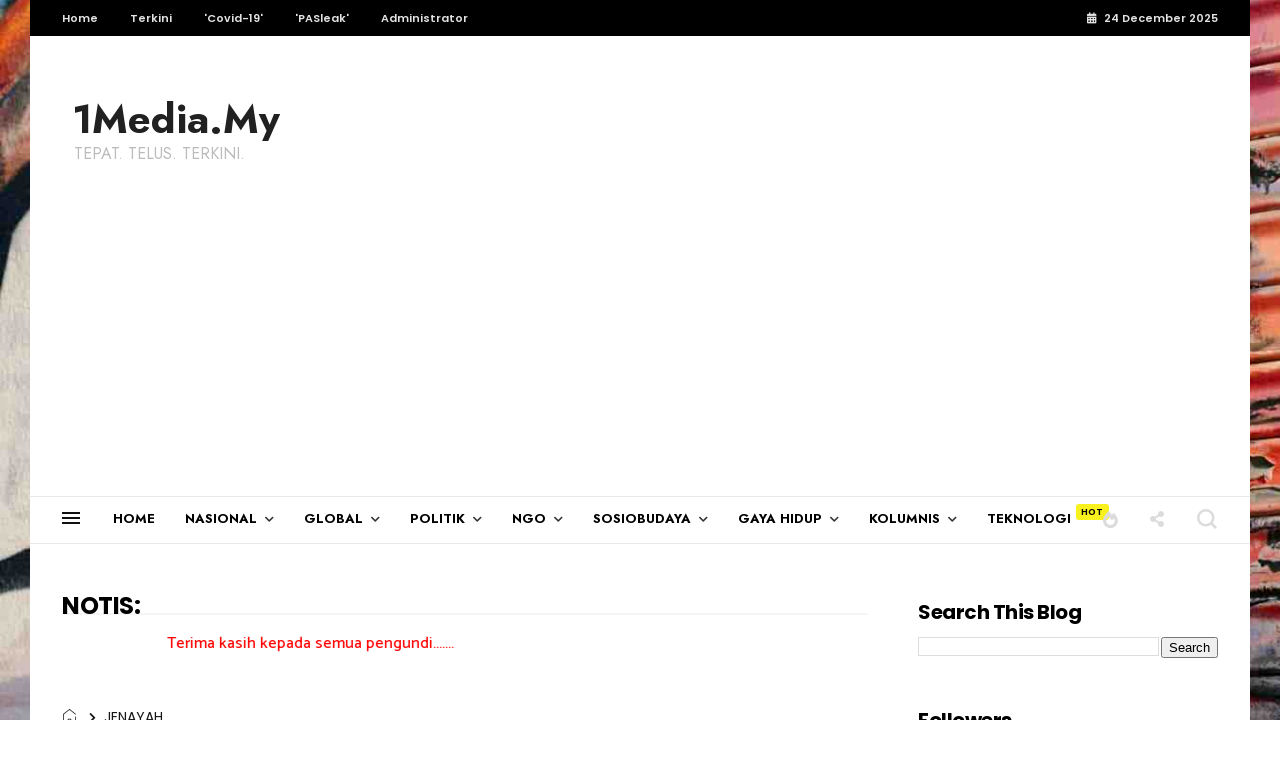

--- FILE ---
content_type: text/html; charset=UTF-8
request_url: https://www.1media.my/b/stats?style=WHITE_TRANSPARENT&timeRange=ALL_TIME&token=APq4FmAJXPe2yiKaZLt_Xp2786SWks6ylQmiFkFsKcS9TvtHpB9xN_MF-sDrloZ574Oe4J5AwiUGfPtMd4hn-pMzdTTdRVP2jw
body_size: 18
content:
{"total":33605558,"sparklineOptions":{"backgroundColor":{"fillOpacity":0.1,"fill":"#ffffff"},"series":[{"areaOpacity":0.3,"color":"#fff"}]},"sparklineData":[[0,63],[1,65],[2,60],[3,58],[4,54],[5,54],[6,62],[7,58],[8,56],[9,61],[10,60],[11,57],[12,58],[13,58],[14,57],[15,66],[16,65],[17,59],[18,60],[19,90],[20,77],[21,76],[22,64],[23,65],[24,56],[25,63],[26,67],[27,100],[28,48],[29,9]],"nextTickMs":9549}

--- FILE ---
content_type: text/html; charset=utf-8
request_url: https://www.google.com/recaptcha/api2/aframe
body_size: 267
content:
<!DOCTYPE HTML><html><head><meta http-equiv="content-type" content="text/html; charset=UTF-8"></head><body><script nonce="ALRCD3xK1iI2Ki9TrOeKSw">/** Anti-fraud and anti-abuse applications only. See google.com/recaptcha */ try{var clients={'sodar':'https://pagead2.googlesyndication.com/pagead/sodar?'};window.addEventListener("message",function(a){try{if(a.source===window.parent){var b=JSON.parse(a.data);var c=clients[b['id']];if(c){var d=document.createElement('img');d.src=c+b['params']+'&rc='+(localStorage.getItem("rc::a")?sessionStorage.getItem("rc::b"):"");window.document.body.appendChild(d);sessionStorage.setItem("rc::e",parseInt(sessionStorage.getItem("rc::e")||0)+1);localStorage.setItem("rc::h",'1766552339027');}}}catch(b){}});window.parent.postMessage("_grecaptcha_ready", "*");}catch(b){}</script></body></html>

--- FILE ---
content_type: text/javascript; charset=UTF-8
request_url: https://www.1media.my/feeds/posts/default/-/PENDIDIKAN?published&alt=json-in-script&callback=labelthumbs
body_size: 48272
content:
// API callback
labelthumbs({"version":"1.0","encoding":"UTF-8","feed":{"xmlns":"http://www.w3.org/2005/Atom","xmlns$openSearch":"http://a9.com/-/spec/opensearchrss/1.0/","xmlns$blogger":"http://schemas.google.com/blogger/2008","xmlns$georss":"http://www.georss.org/georss","xmlns$gd":"http://schemas.google.com/g/2005","xmlns$thr":"http://purl.org/syndication/thread/1.0","id":{"$t":"tag:blogger.com,1999:blog-5054652591128963732"},"updated":{"$t":"2025-12-24T10:45:03.797+08:00"},"category":[{"term":"FLASH NEWS"},{"term":"POLITIK"},{"term":"BERITA"},{"term":"NASIONAL"},{"term":"ZOOM"},{"term":"KOMENTAR"},{"term":"GLOBAL"},{"term":"KESIHATAN"},{"term":"TERKINI"},{"term":"NEGERI"},{"term":"EKONOMI"},{"term":"1MediaTV"},{"term":"SUKAN"},{"term":"TEKNOLOGI"},{"term":"AGAMA"},{"term":"PAS"},{"term":"SEMASA"},{"term":"MAHKAMAH"},{"term":"PRU15"},{"term":"JENAYAH"},{"term":"TERENGGANU"},{"term":"ARTIKEL"},{"term":"BORNEO"},{"term":"PRK"},{"term":"PENDIDIKAN"},{"term":"PENDAPAT"},{"term":"UMNO"},{"term":"NGO"},{"term":"UNDANG-UNDANG"},{"term":"PRU14"},{"term":"KELANTAN"},{"term":"ISU SEMASA"},{"term":"Advertorial"},{"term":"ENGLISH"},{"term":"ANALISIS"},{"term":"DAP"},{"term":"SABAH"},{"term":"PH"},{"term":"SELANGOR"},{"term":"HIBURAN"},{"term":"RENCANA"},{"term":"KEDAH"},{"term":"PERAK"},{"term":"PN"},{"term":"PRN SABAH"},{"term":"SEJARAH"},{"term":"JOHOR"},{"term":"UMUM"},{"term":"MINDA PRESIDEN"},{"term":"KENYATAAN MEDIA"},{"term":"ULASAN"},{"term":"PKR"},{"term":"BERSATU"},{"term":"GALERI"},{"term":"SOSIAL"},{"term":"BONGKAR"},{"term":"PRN JOHOR"},{"term":"MESTI BACA"},{"term":"TIPS"},{"term":"PARLIMEN"},{"term":"SURAT PEMBACA"},{"term":"BN"},{"term":"SARAWAK"},{"term":"MN"},{"term":"BOLA SEPAK"},{"term":"PULAU PINANG"},{"term":"PRN MELAKA"},{"term":"WANITA"},{"term":"VIRAL"},{"term":"DUNIA ISLAM"},{"term":"LAPORAN"},{"term":"PAHANG"},{"term":"RESPON"},{"term":"MELAKA"},{"term":"PRN SARAWAK"},{"term":"GOSIP"},{"term":"MOTIVASI"},{"term":"COVID-19"},{"term":"SASTERA"},{"term":"PERLIS"},{"term":"PRN"},{"term":"FIFA 2022"},{"term":"KORPORAT"},{"term":"MCA"},{"term":"SOAL JAWAB"},{"term":"BUDAYA"},{"term":"GAYA HIDUP"},{"term":"GERAKAN"},{"term":"WILAYAH PERSEKUTUAN"},{"term":"BAJET 2023"},{"term":"KUALA LUMPUR"},{"term":"WARISAN"},{"term":"ANALISA"},{"term":"UAI"},{"term":"AMANAH"},{"term":"BELANJAWAN"},{"term":"DATO' NIK AMAR"},{"term":"MUDA"},{"term":"ASIA"},{"term":"MIC"},{"term":"PENANG"},{"term":"INFO"},{"term":"NEGERI SEMBILAN"},{"term":"TEMUBUAL"},{"term":"GAZA"},{"term":"GPS"},{"term":"ASEAN"},{"term":"BERJASA"},{"term":"CATATAN"},{"term":"FIKRAH"},{"term":"KELUARGA"},{"term":"GRS"},{"term":"IMBAS"},{"term":"ISLAM"},{"term":"PEJUANG"},{"term":"SENIMAN"},{"term":"DR ZUHDI MARZUKI"},{"term":"KOMEMTAR"},{"term":"RESEPI"},{"term":"DEDAH"},{"term":"PANTAI TIMUR"},{"term":"RAGAM"},{"term":"ADUAN"},{"term":"BADMINTON"},{"term":"EDITORIAL"},{"term":"MASYARAKAT"},{"term":"MINDA PRESIDEN PAS"},{"term":"NASIR ABDULLAH"},{"term":"PBM"},{"term":"PERKASA"},{"term":"PRM"},{"term":"PUTRA"},{"term":"SATIRA"},{"term":"SCAMMER"},{"term":"SENI"},{"term":"SPRM"},{"term":"fl"},{"term":"FITNAH"},{"term":"IKATAN"},{"term":"NURUL ISLAM"},{"term":"PAN"},{"term":"PBS"},{"term":"PENGGUNA"},{"term":"PSM"},{"term":"SIRI BONGKAR"},{"term":"TANAH MELAYU"},{"term":"TECHNOLOGY"},{"term":"TIMMY SAY"},{"term":"USNO"},{"term":"AGENSI"},{"term":"BERNAMA"},{"term":"DR RIDUAN MOHAMAD NOR"},{"term":"GTA"},{"term":"INSPIRASI"},{"term":"MACAM-MACAM"},{"term":"MyPPP"},{"term":"PANDANGAN"},{"term":"PBB"},{"term":"PCM"},{"term":"PELANCONGAN"},{"term":"PETUA"},{"term":"PRK JOHOR"},{"term":"PUISI"},{"term":"RAGAM MASYARAKAT"},{"term":"SEJARAH ISLAM"},{"term":"SINIS"},{"term":"TEGURAN"},{"term":"zo"},{"term":"AI"},{"term":"BERSIH"},{"term":"BISNES"},{"term":"CAP"},{"term":"CERPEN"},{"term":"CORPORATE"},{"term":"DHPP"},{"term":"DR AHMAD SAMSURI"},{"term":"DR ROZANIZAM"},{"term":"DUN"},{"term":"EURO2024"},{"term":"FELDA"},{"term":"GEMPAR"},{"term":"HOBI"},{"term":"HOKI"},{"term":"ISKANDAR SAMAD"},{"term":"KOPERASI"},{"term":"KRISIS PERAK"},{"term":"KWSP"},{"term":"LABUAN"},{"term":"LUAHAN"},{"term":"MACAU SCAM"},{"term":"MANIFESTO"},{"term":"MAZLAN SYAFIE"},{"term":"MIRA"},{"term":"MUHAMMAD RIF'AAT RAZMAN"},{"term":"MUHASABAH"},{"term":"MUHYIDDIN YASSIN"},{"term":"NAJIB RAZAK"},{"term":"NENGGIRI"},{"term":"OMENTAR"},{"term":"OPINION"},{"term":"PALESTIN"},{"term":"PANDUAN"},{"term":"PBRS"},{"term":"PENDAPAT  TIMMY SAY"},{"term":"PGSM"},{"term":"PHM"},{"term":"PIALA MALAYSIA"},{"term":"POSTER"},{"term":"PPMM"},{"term":"PSB"},{"term":"PUTRAJAYA"},{"term":"PZS"},{"term":"RASA"},{"term":"RUU355"},{"term":"SAINS"},{"term":"SAJAK"},{"term":"SELOKA"},{"term":"SHAHBUDIN HUSIN"},{"term":"SPR"},{"term":"STAR"},{"term":"SYAHIR SULAIMAN"},{"term":"TEKONOLOGI"},{"term":"TSMY"},{"term":"TUAN IBRAHIM"},{"term":"UIA"},{"term":"UTUSAN"},{"term":"WILAYAH"},{"term":"ZUHDI MARSUKI"}],"title":{"type":"text","$t":"1Media.My"},"subtitle":{"type":"html","$t":"TEPAT. TELUS. TERKINI."},"link":[{"rel":"http://schemas.google.com/g/2005#feed","type":"application/atom+xml","href":"https:\/\/www.1media.my\/feeds\/posts\/default"},{"rel":"self","type":"application/atom+xml","href":"https:\/\/www.blogger.com\/feeds\/5054652591128963732\/posts\/default\/-\/PENDIDIKAN?alt=json-in-script"},{"rel":"alternate","type":"text/html","href":"https:\/\/www.1media.my\/search\/label\/PENDIDIKAN"},{"rel":"hub","href":"http://pubsubhubbub.appspot.com/"},{"rel":"next","type":"application/atom+xml","href":"https:\/\/www.blogger.com\/feeds\/5054652591128963732\/posts\/default\/-\/PENDIDIKAN\/-\/PENDIDIKAN?alt=json-in-script\u0026start-index=26\u0026max-results=25"}],"author":[{"name":{"$t":"Editor"},"uri":{"$t":"http:\/\/www.blogger.com\/profile\/04058395868651677987"},"email":{"$t":"noreply@blogger.com"},"gd$image":{"rel":"http://schemas.google.com/g/2005#thumbnail","width":"16","height":"16","src":"https:\/\/img1.blogblog.com\/img\/b16-rounded.gif"}}],"generator":{"version":"7.00","uri":"http://www.blogger.com","$t":"Blogger"},"openSearch$totalResults":{"$t":"353"},"openSearch$startIndex":{"$t":"1"},"openSearch$itemsPerPage":{"$t":"25"},"entry":[{"id":{"$t":"tag:blogger.com,1999:blog-5054652591128963732.post-170489899894826655"},"published":{"$t":"2025-12-13T00:23:36.222+08:00"},"updated":{"$t":"2025-12-13T00:23:44.293+08:00"},"category":[{"scheme":"http://www.blogger.com/atom/ns#","term":"FLASH NEWS"},{"scheme":"http://www.blogger.com/atom/ns#","term":"PENDIDIKAN"}],"title":{"type":"text","$t":"Pengiktirafan UEC: DAPSY persoal pendirian politik yang ‘menyekat masa depan anak-anak’"},"content":{"type":"html","$t":"\u003Cp\u003E\u003Cstrong\u003E\u003Cbr\u003E\u003C\/strong\u003E\u003C\/p\u003E\u003Cp\u003E\u003Cstrong\u003E\u003Cdiv class=\"separator\" style=\"clear: both; text-align: center;\"\u003E\n  \u003Ca href=\"https:\/\/blogger.googleusercontent.com\/img\/a\/AVvXsEjFGIkZeKDUEzWAFX_UutfEj_8JeAXx_8uT2k63tF5dbCnU_UzP7oy8btUONb4G8ooaferlSPriO_VvlWEF9cIgRxXIL1D_ASRFtJn_sJu5qryKgs0jQEeC2vVx1EdFD1aVSRJADXWqXBhZDkTX28YdFSLIC0_qW2kuzFAGcQUMRd9CCbOEQq-iYY4VLNk\" imageanchor=\"1\" style=\"margin-left: 1em; margin-right: 1em;\"\u003E\n    \u003Cimg border=\"0\"   src=\"https:\/\/blogger.googleusercontent.com\/img\/a\/AVvXsEjFGIkZeKDUEzWAFX_UutfEj_8JeAXx_8uT2k63tF5dbCnU_UzP7oy8btUONb4G8ooaferlSPriO_VvlWEF9cIgRxXIL1D_ASRFtJn_sJu5qryKgs0jQEeC2vVx1EdFD1aVSRJADXWqXBhZDkTX28YdFSLIC0_qW2kuzFAGcQUMRd9CCbOEQq-iYY4VLNk\" width=\"400\"\u003E\n  \u003C\/a\u003E\n\u003C\/div\u003E\u003C\/strong\u003E\u003Cstrong\u003ESHAH ALAM, 12 Dis\u003C\/strong\u003E – Pemuda Sosialis DAP (DAPSY) menyelar sikap beberapa pemimpin politik yang terus menolak pengiktirafan Sijil Peperiksaan Bersepadu (UEC), dengan menegaskan bahawa pendirian sedemikian hanya menyempitkan peluang pendidikan generasi muda Malaysia.\u003C\/p\u003E\n\u003Cp\u003EPenolong Setiausaha Publisiti Kebangsaan DAPSY, \u003Cstrong\u003ESyaheera Ghafar\u003C\/strong\u003E, berkata penolakan tersebut tidak lagi selari dengan realiti pendidikan moden dan hanya dipengaruhi kepentingan politik sempit.\u003C\/p\u003E\n\u003Cp\u003E“Saya hairan dengan penolakan berulang terhadap UEC. Jangan kerana ingin menjaga kepentingan kaum tertentu, anak-anak semua kaum disekat daripada peluang lebih besar untuk cemerlang,” katanya melalui kenyataan di Facebook, hari ini.\u003C\/p\u003E\u003Cp\u003E\u003Cstrong\u003EPemuda UMNO, Pemuda PAS kekal menentang\u003C\/strong\u003E\u003C\/p\u003E\n\u003Cp\u003EPenegasan itu hadir selepas Ketua Pemuda UMNO, \u003Cstrong\u003EDr. Muhamad Akmal Saleh\u003C\/strong\u003E, mengingatkan bahawa UEC tidak memenuhi Dasar Pendidikan Kebangsaan, manakala Timbalan Ketua Pemuda PAS, \u003Cstrong\u003EMohd Hafez Sabri\u003C\/strong\u003E, pula mahu kerajaan kekal tegas menolak pengiktirafan tersebut.\u003C\/p\u003E\u003Cp\u003E\u003Cstrong\u003E“Jika bahasa pengantar jadi isu, kenapa O-Level dan GCSE diterima?”\u003C\/strong\u003E\u003C\/p\u003E\n\u003Cp\u003ESyaheera mempersoalkan logik pihak yang berhujah bahawa UEC menggugat integrasi nasional kerana menggunakan bahasa Mandarin, sedangkan Malaysia mengiktiraf O-Level dan GCSE – kedua-duanya berbahasa Inggeris.\u003C\/p\u003E\n\u003Cp\u003EMenurut beliau, Mandarin kini merupakan bahasa kedua paling banyak digunakan di dunia selepas Inggeris, justeru menafikan UEC bermaksud menafikan masa depan pelajar Malaysia dalam ekonomi global.\u003C\/p\u003E\u003Cp\u003E\u003Cstrong\u003EData kemasukan pelajar bukan Cina meningkat\u003C\/strong\u003E\u003C\/p\u003E\n\u003Cp\u003EDAPSY turut menekankan bahawa sekolah Cina semakin menerima pelajar Melayu dan bukan Cina, menunjukkan ibu bapa lebih mementingkan kualiti pendidikan berbanding sentimen kaum.\u003C\/p\u003E\n\u003Cp\u003E“Tahun lalu, seorang pelajar Melayu, \u003Cstrong\u003EAhmad Kadir Ahmad Nazri\u003C\/strong\u003E, menjadi pelajar paling cemerlang di sebuah SMJKC. Ini membuktikan sekolah Cina bukan halangan integrasi,” katanya.\u003C\/p\u003E\u003Cp\u003E\u003Cstrong\u003E“Jika trend ini berterusan, adakah mereka akan berubah pendirian?”\u003C\/strong\u003E\u003C\/p\u003E\n\u003Cp\u003EMenurut Syaheera, semakin ramai pelajar Melayu, Bumiputera dan India memasuki Sekolah Menengah Persendirian Cina dan menduduki UEC. Beliau menyoal adakah penentang UEC akan berubah pendirian apabila pola ini semakin kukuh.\u003C\/p\u003E\n\u003Cp\u003E\u003Cb\u003EKomentar: \u003Ci\u003EDAP guna org Melayu pertahankan UEC\u003C\/i\u003E\u003C\/b\u003E\u003C\/p\u003E"},"link":[{"rel":"replies","type":"application/atom+xml","href":"https:\/\/www.1media.my\/feeds\/170489899894826655\/comments\/default","title":"Post Comments"},{"rel":"replies","type":"text/html","href":"https:\/\/www.1media.my\/2025\/12\/pengiktirafan-uec-dapsy-persoal.html#comment-form","title":"0 Comments"},{"rel":"edit","type":"application/atom+xml","href":"https:\/\/www.blogger.com\/feeds\/5054652591128963732\/posts\/default\/170489899894826655"},{"rel":"self","type":"application/atom+xml","href":"https:\/\/www.blogger.com\/feeds\/5054652591128963732\/posts\/default\/170489899894826655"},{"rel":"alternate","type":"text/html","href":"https:\/\/www.1media.my\/2025\/12\/pengiktirafan-uec-dapsy-persoal.html","title":"Pengiktirafan UEC: DAPSY persoal pendirian politik yang ‘menyekat masa depan anak-anak’"}],"author":[{"name":{"$t":"Editor 1Media"},"uri":{"$t":"http:\/\/www.blogger.com\/profile\/05295501422799135469"},"email":{"$t":"noreply@blogger.com"},"gd$image":{"rel":"http://schemas.google.com/g/2005#thumbnail","width":"16","height":"16","src":"https:\/\/img1.blogblog.com\/img\/b16-rounded.gif"}}],"media$thumbnail":{"xmlns$media":"http://search.yahoo.com/mrss/","url":"https:\/\/blogger.googleusercontent.com\/img\/a\/AVvXsEjFGIkZeKDUEzWAFX_UutfEj_8JeAXx_8uT2k63tF5dbCnU_UzP7oy8btUONb4G8ooaferlSPriO_VvlWEF9cIgRxXIL1D_ASRFtJn_sJu5qryKgs0jQEeC2vVx1EdFD1aVSRJADXWqXBhZDkTX28YdFSLIC0_qW2kuzFAGcQUMRd9CCbOEQq-iYY4VLNk=s72-c","height":"72","width":"72"},"thr$total":{"$t":"0"}},{"id":{"$t":"tag:blogger.com,1999:blog-5054652591128963732.post-5541634315344079597"},"published":{"$t":"2025-12-01T23:37:00.002+08:00"},"updated":{"$t":"2025-12-01T23:37:48.945+08:00"},"category":[{"scheme":"http://www.blogger.com/atom/ns#","term":"FLASH NEWS"},{"scheme":"http://www.blogger.com/atom/ns#","term":"PENDIDIKAN"}],"title":{"type":"text","$t":"Rotan di Sekolah: Antara Ketegasan dan Kasih Sayang dalam Mendidik"},"content":{"type":"html","$t":"\u003Cdiv class=\"separator\" style=\"clear: both; text-align: center;\"\u003E\u003Ca href=\"https:\/\/blogger.googleusercontent.com\/img\/b\/R29vZ2xl\/AVvXsEjdlzSmBPL85A5yIkrfUBAilVKDDJLZtfTDXHN6X1BwPrIUoe4pAsQupj1-nqIHAIFgliijV9_R2bJu6pZ27fNHWPATUV6xT5AmyQ3nquovpvMuHKMvnB9Ff-aTo219XyvjwgfHKAHPrxvxJQHmuKJKDHXtRJb2sSYAScKpDDuHwpvsKJT8AlGtMWrYOco\/s600\/IMG_2065.jpeg\" imageanchor=\"1\" style=\"margin-left: 1em; margin-right: 1em;\"\u003E\u003Cimg border=\"0\" data-original-height=\"402\" data-original-width=\"600\" height=\"268\" src=\"https:\/\/blogger.googleusercontent.com\/img\/b\/R29vZ2xl\/AVvXsEjdlzSmBPL85A5yIkrfUBAilVKDDJLZtfTDXHN6X1BwPrIUoe4pAsQupj1-nqIHAIFgliijV9_R2bJu6pZ27fNHWPATUV6xT5AmyQ3nquovpvMuHKMvnB9Ff-aTo219XyvjwgfHKAHPrxvxJQHmuKJKDHXtRJb2sSYAScKpDDuHwpvsKJT8AlGtMWrYOco\/w400-h268\/IMG_2065.jpeg\" width=\"400\" \/\u003E\u003C\/a\u003E\u003C\/div\u003E\u003Cbr \/\u003E\u003Cp style=\"-webkit-tap-highlight-color: rgba(0, 0, 0, 0); -webkit-text-size-adjust: 100%; box-sizing: border-box; font-family: Inter, sans-serif; font-size: 16px; margin-bottom: 32px; margin-top: 0px;\"\u003E\u003Cbr \/\u003E\u003C\/p\u003E\u003Cp style=\"-webkit-tap-highlight-color: rgba(0, 0, 0, 0); -webkit-text-size-adjust: 100%; box-sizing: border-box; font-family: Inter, sans-serif; font-size: 16px; margin-bottom: 32px; margin-top: 0px;\"\u003EBANGI, 10 JAMADILAKHIR – Dalam suasana pendidikan masa kini, isu hukuman rotan di sekolah kembali hangat dibincangkan.\u003C\/p\u003E\u003Cp style=\"-webkit-tap-highlight-color: rgba(0, 0, 0, 0); -webkit-text-size-adjust: 100%; box-sizing: border-box; font-family: Inter, sans-serif; font-size: 16px; margin-bottom: 32px; margin-top: 32px;\"\u003EAda ibu bapa yang melihatnya sebagai langkah disiplin terakhir yang mampu membentuk akhlak pelajar, namun tidak kurang juga yang menganggapnya sebagai amalan lapuk yang tidak lagi relevan dalam sistem pendidikan moden.\u003C\/p\u003E\u003Cp style=\"-webkit-tap-highlight-color: rgba(0, 0, 0, 0); -webkit-text-size-adjust: 100%; box-sizing: border-box; font-family: Inter, sans-serif; font-size: 16px; margin-bottom: 32px; margin-top: 32px;\"\u003ETopik ini kembali menarik perhatian ramai terutama apabila berlakunya kes rogol di sebuah sekolah menengah di Melaka sebelum kecoh kejadian tikam pelajar sampai mati di Petaling Jaya.\u003C\/p\u003E\u003Cp style=\"-webkit-tap-highlight-color: rgba(0, 0, 0, 0); -webkit-text-size-adjust: 100%; box-sizing: border-box; font-family: Inter, sans-serif; font-size: 16px; margin-bottom: 32px; margin-top: 32px;\"\u003EBercakap kepada TV Pertiwi, Pengerusi Pertubuhan Kebajikan Amal Sejagat Malaysia, Mohd Nor Izzat Johari menegaskan bahawa hukuman merotan wajar dikembalikan sebagai kaedah mendisiplin pelajar.\u003C\/p\u003E\u003Cp style=\"-webkit-tap-highlight-color: rgba(0, 0, 0, 0); -webkit-text-size-adjust: 100%; box-sizing: border-box; font-family: Inter, sans-serif; font-size: 16px; margin-bottom: 32px; margin-top: 32px;\"\u003EBagaimanapun katanya, hukuman merotan mesti hanya kepada kesalahan ‘berat’ seperti merokok di premis sekolah.\u003C\/p\u003E\u003Cp style=\"-webkit-tap-highlight-color: rgba(0, 0, 0, 0); -webkit-text-size-adjust: 100%; box-sizing: border-box; font-family: Inter, sans-serif; font-size: 16px; margin-bottom: 32px; margin-top: 32px;\"\u003E\u003Cbr \/\u003E\u003C\/p\u003E\u003Cp style=\"-webkit-tap-highlight-color: rgba(0, 0, 0, 0); -webkit-text-size-adjust: 100%; box-sizing: border-box; font-family: Inter, sans-serif; font-size: 16px; margin-bottom: 32px; margin-top: 32px;\"\u003ETegas beliau, hukuman merotan, meskipun dianggap ‘kejam’ bagi sesetengah ibu bapa, sebenarnya penting untuk memberi pengajaran dan amaran kepada pelajar tersebut supaya tidak melakukan kesalahan yang sama pada masa hadapan.\u003C\/p\u003E\u003Cp style=\"-webkit-tap-highlight-color: rgba(0, 0, 0, 0); -webkit-text-size-adjust: 100%; box-sizing: border-box; font-family: Inter, sans-serif; font-size: 16px; margin-bottom: 32px; margin-top: 32px;\"\u003E“Merokok di kawasan sekolah adalah satu kesalahan besar – baik dilakukan pelajar, orang awam dan guru – yang boleh didenda ribuan ringgit dan penjara. Pelajar pula boleh digantung atau dibuang sekolah akibat perbuatan ini.\u003C\/p\u003E\u003Cp style=\"-webkit-tap-highlight-color: rgba(0, 0, 0, 0); -webkit-text-size-adjust: 100%; box-sizing: border-box; font-family: Inter, sans-serif; font-size: 16px; margin-bottom: 32px; margin-top: 32px;\"\u003E“Lebih baik dia (pelajar) dirotan sebelum dia ‘dijatuhkan’ hukuman yang lebih berat yang boleh menjejaskan masa depannya,” katanya.\u003C\/p\u003E\u003Cp style=\"-webkit-tap-highlight-color: rgba(0, 0, 0, 0); -webkit-text-size-adjust: 100%; box-sizing: border-box; font-family: Inter, sans-serif; font-size: 16px; margin-bottom: 32px; margin-top: 32px;\"\u003EMengulas lanjut, Cikgu Izzat berkata, Kementerian Pendidikan (KPM) sebelum ini memang mempunyai garis panduan terhadap hukuman merotan pelajar yang mana ia hanya dibenarkan oleh guru disiplin.\u003C\/p\u003E\u003Cp style=\"-webkit-tap-highlight-color: rgba(0, 0, 0, 0); -webkit-text-size-adjust: 100%; box-sizing: border-box; font-family: Inter, sans-serif; font-size: 16px; margin-bottom: 32px; margin-top: 32px;\"\u003EDalam pada itu, beliau menegaskan bahawa hukuman rotan bukan satu-satunya kaedah untuk membentuk semula akhlak pelajar yang mempunyai masalah disiplin.\u003C\/p\u003E\u003Cp style=\"-webkit-tap-highlight-color: rgba(0, 0, 0, 0); -webkit-text-size-adjust: 100%; box-sizing: border-box; font-family: Inter, sans-serif; font-size: 16px; margin-bottom: 32px; margin-top: 32px;\"\u003EBeliau mencadangkan, supaya pelajar bermasalah dibuat intervensi seperti dihantar ke kem-kem pembangunan insaniah dibawah pemantuan pihak berkuasa termasuk pegawai dari Jabatan Agama.\u003C\/p\u003E\u003Cp style=\"-webkit-tap-highlight-color: rgba(0, 0, 0, 0); -webkit-text-size-adjust: 100%; box-sizing: border-box; font-family: Inter, sans-serif; font-size: 16px; margin-bottom: 32px; margin-top: 32px;\"\u003E“Masalah disiplin ini kebiasannya disebabkan jiwa. Ada punca yang menyebabkan pelajar itu jadi seperti itu dan faktor-faktornya biasa bermula dari rumah.\u003C\/p\u003E\u003Cp style=\"-webkit-tap-highlight-color: rgba(0, 0, 0, 0); -webkit-text-size-adjust: 100%; box-sizing: border-box; font-family: Inter, sans-serif; font-size: 16px; margin-bottom: 32px; margin-top: 32px;\"\u003E“Bimbang pelajar itu tertinggal mata pelajaran? Dah memang di sekolah pun dia tak belajar, baik kita tumpu kepada pemulihan terdahulu, kemudian pada tahun seterusnya dia boleh tumpu kembali kepada pelajaran.\u003C\/p\u003E\u003Cp style=\"-webkit-tap-highlight-color: rgba(0, 0, 0, 0); -webkit-text-size-adjust: 100%; box-sizing: border-box; font-family: Inter, sans-serif; font-size: 16px; margin-bottom: 32px; margin-top: 32px;\"\u003E“Ini lah yang dimaksudkan pendidikan sepanjang hayat. Tak perlu terkejar-kejar silibus,” ujarnya.\u003C\/p\u003E\u003Cp style=\"-webkit-tap-highlight-color: rgba(0, 0, 0, 0); -webkit-text-size-adjust: 100%; box-sizing: border-box; font-family: Inter, sans-serif; font-size: 16px; margin-bottom: 32px; margin-top: 32px;\"\u003E\u003Cbr \/\u003E\u003C\/p\u003E\u003Cp style=\"-webkit-tap-highlight-color: rgba(0, 0, 0, 0); -webkit-text-size-adjust: 100%; box-sizing: border-box; font-family: Inter, sans-serif; font-size: 16px; margin-bottom: 32px; margin-top: 32px;\"\u003ESumber | TV Pertiwi\u003C\/p\u003E\u003Cp style=\"-webkit-tap-highlight-color: rgba(0, 0, 0, 0); -webkit-text-size-adjust: 100%; box-sizing: border-box; font-family: Inter, sans-serif; font-size: 16px; margin-bottom: 32px; margin-top: 32px;\"\u003E\u003Cbr \/\u003E\u003C\/p\u003E\u003Cp style=\"-webkit-tap-highlight-color: rgba(0, 0, 0, 0); -webkit-text-size-adjust: 100%; box-sizing: border-box; font-family: Inter, sans-serif; font-size: 16px; margin-bottom: 32px; margin-top: 32px;\"\u003E\u003Cbr \/\u003E\u003C\/p\u003E\u003Cp style=\"-webkit-tap-highlight-color: rgba(0, 0, 0, 0); -webkit-text-size-adjust: 100%; box-sizing: border-box; font-family: Inter, sans-serif; font-size: 16px; margin-bottom: 32px; margin-top: 32px;\"\u003E\u003Cbr \/\u003E\u003C\/p\u003E\n\u003Cp\u003E\u003C\/p\u003E\n\u003Cbr \/\u003E........\u003Cbr \/\u003E\n\u003Cfont style=\"color: red;\"\u003E\u003Cb\u003EKomen:\u003C\/b\u003E \n\u003Ci\u003E ........\u003C\/i\u003E\u003C\/font\u003E \n\u003Cbr \/\u003E\u003Cbr \/\u003E\u003Cbr \/\u003E\n\u003Ccenter\u003E\u003Ctable align=\"center\"\u003E\u003Ctbody\u003E\u003Ctr\u003E\u003Ctd align=\"center\" bgcolor=\"#ffFFcc\" valign=\"center\"\u003E\u003Cspan style=\"font-size: 14px; padding: 50px;\"\u003E\u003Cspan style=\"color: red;\"\u003E\u003Cb\u003E............oo000oo...........\u003Cbr \/\u003EPENAFIAN\u003C\/b\u003E\u003C\/span\u003E\u0026nbsp; \u003Ci\u003E\u003Cb\u003E1 Media.my\u003C\/b\u003E\n mengamalkan dan percaya kepada hak kebebasan bersuara selagi hak \ntersebut tidak disalahguna untuk memperkatakan perkara-perkara yang \nbertentangan dengan kebenaran, Perlembagaan Persekutuan dan \nUndang-Undang Negeri dan Negara. Komen dan pandangan yang diberikan \nadalah pandangan peribadi dan tidak semestinya melambangkan pendirian \n\u003Cb\u003E1Media.my\u003C\/b\u003E berkenaan mana-mana isu yang berbangkit.\u003Cbr \/\u003E\u0026nbsp;\u0026nbsp;\u0026nbsp;\u0026nbsp;\u0026nbsp;\u0026nbsp;\u0026nbsp;\u0026nbsp;\u0026nbsp;\u0026nbsp;\u0026nbsp;\u0026nbsp;\u0026nbsp;\u0026nbsp;\u0026nbsp;\u0026nbsp;\u0026nbsp;\u0026nbsp;\u0026nbsp;\u0026nbsp;\u0026nbsp; ...oo...\u003C\/i\u003E\u003C\/span\u003E\u003C\/td\u003E\u003C\/tr\u003E\u003C\/tbody\u003E\u003C\/table\u003E\u003C\/center\u003E\u003Cbr \/\u003E\u003Cimg src=\"https:\/\/blogger.googleusercontent.com\/img\/b\/R29vZ2xl\/AVvXsEhWbFLMmYM_ghzEldzy82M_Poh3Cr69E_P2ShV3eWdRuaYVbyD1m2u9N-PfedLcQ4r6-jHfrk2UzZ5QUjG-qPNH6tsXqJVC0oGWcOTmgcEbS5mvRbYuq2nZU7zblCHSkJGJcC_6IW7CMqh3PJBotS4QG_LNScH7U-e9Lp9_uPyLyogRpBTmVl9d5uaW6XM\/s16000\/2%20bodo.png\" width=\"100%\" \/\u003E\n\n\n\n"},"link":[{"rel":"replies","type":"application/atom+xml","href":"https:\/\/www.1media.my\/feeds\/5541634315344079597\/comments\/default","title":"Post Comments"},{"rel":"replies","type":"text/html","href":"https:\/\/www.1media.my\/2025\/12\/rotan-di-sekolah-antara-ketegasan-dan.html#comment-form","title":"1 Comments"},{"rel":"edit","type":"application/atom+xml","href":"https:\/\/www.blogger.com\/feeds\/5054652591128963732\/posts\/default\/5541634315344079597"},{"rel":"self","type":"application/atom+xml","href":"https:\/\/www.blogger.com\/feeds\/5054652591128963732\/posts\/default\/5541634315344079597"},{"rel":"alternate","type":"text/html","href":"https:\/\/www.1media.my\/2025\/12\/rotan-di-sekolah-antara-ketegasan-dan.html","title":"Rotan di Sekolah: Antara Ketegasan dan Kasih Sayang dalam Mendidik"}],"author":[{"name":{"$t":"Anak Watan Timur"},"uri":{"$t":"http:\/\/www.blogger.com\/profile\/03958376238002692228"},"email":{"$t":"noreply@blogger.com"},"gd$image":{"rel":"http://schemas.google.com/g/2005#thumbnail","width":"16","height":"16","src":"https:\/\/img1.blogblog.com\/img\/b16-rounded.gif"}}],"media$thumbnail":{"xmlns$media":"http://search.yahoo.com/mrss/","url":"https:\/\/blogger.googleusercontent.com\/img\/b\/R29vZ2xl\/AVvXsEjdlzSmBPL85A5yIkrfUBAilVKDDJLZtfTDXHN6X1BwPrIUoe4pAsQupj1-nqIHAIFgliijV9_R2bJu6pZ27fNHWPATUV6xT5AmyQ3nquovpvMuHKMvnB9Ff-aTo219XyvjwgfHKAHPrxvxJQHmuKJKDHXtRJb2sSYAScKpDDuHwpvsKJT8AlGtMWrYOco\/s72-w400-h268-c\/IMG_2065.jpeg","height":"72","width":"72"},"thr$total":{"$t":"1"}},{"id":{"$t":"tag:blogger.com,1999:blog-5054652591128963732.post-2897579883743645964"},"published":{"$t":"2025-11-20T23:35:00.002+08:00"},"updated":{"$t":"2025-11-21T09:36:48.008+08:00"},"category":[{"scheme":"http://www.blogger.com/atom/ns#","term":"FLASH NEWS"},{"scheme":"http://www.blogger.com/atom/ns#","term":"NASIONAL"},{"scheme":"http://www.blogger.com/atom/ns#","term":"PENDIDIKAN"}],"title":{"type":"text","$t":"Soalan bocor SPM dijual RM900?"},"content":{"type":"html","$t":"\u003Cdiv\u003E\u003Cspan style=\"font-family: Helvetica , sans-serif;\"\u003E\u003Cdiv class=\"separator\" style=\"clear: both; text-align: center;\"\u003E\u003Ca href=\"https:\/\/blogger.googleusercontent.com\/img\/b\/R29vZ2xl\/[base64]\/s664\/IMG_1717.jpeg\" imageanchor=\"1\" style=\"margin-left: 1em; margin-right: 1em;\"\u003E\u003Cimg border=\"0\" data-original-height=\"462\" data-original-width=\"664\" height=\"279\" src=\"https:\/\/blogger.googleusercontent.com\/img\/b\/R29vZ2xl\/[base64]\/w400-h279\/IMG_1717.jpeg\" width=\"400\" \/\u003E\u003C\/a\u003E\u003C\/div\u003E\u003Cbr \/\u003E\u003Cspan style=\"-webkit-text-size-adjust: auto;\"\u003E\u003Cbr \/\u003E\u003C\/span\u003E\u003C\/span\u003E\u003C\/div\u003E\u003Cul style=\"-webkit-text-size-adjust: auto; border: 0px; box-sizing: border-box; font-family: Roboto, sans-serif; font-size: 16px; list-style: outside; margin: 10px 0px; padding: 0px; vertical-align: baseline;\"\u003E\u003Cli style=\"border: 0px; font-family: \u0026quot;Helvetica \u0026quot;, sans-serif; margin: 0px 0px 0px 50px; padding: 5px 0px; vertical-align: baseline;\"\u003EPerkongsian gambar-gambar yang dimuat naik di Facebook, Guru Kaunseling Sekolah Menengah Kebangsaan Sungai Besar, Abdul Muiez Mohammad Ruslee mendedahkan penjualan soalan-soalan SPM mencecah hampir RM900.\u003C\/li\u003E\u003Cli style=\"border: 0px; font-family: \u0026quot;Helvetica \u0026quot;, sans-serif; margin: 0px 0px 0px 50px; padding: 5px 0px; vertical-align: baseline;\"\u003EAntara kandungan mesej atau hantaran itu:\u0026nbsp; “Soalan-soalan ‘spot’ SPM, memang hampir 95 peratus sama dengan kertas sebenar SPM 2025, dan soalan-soalan ‘spot’ kami kena tepat setiap tahun berturut-turut kerana merupakan hasil analisis secara terperinci\u0026nbsp; soalan-soalan tahun-tahun lepas serta disokong oleh tips paling eksklusif daripada pemeriksa dan penggubal sebenar.”\u003C\/li\u003E\u003Cli style=\"border: 0px; font-family: \u0026quot;Helvetica \u0026quot;, sans-serif; margin: 0px 0px 0px 50px; padding: 5px 0px; vertical-align: baseline;\"\u003EMalah dalam gambar berkenaan terdapat mesej yang menunjukkan individu berkenaan menawarkan harga promosi hampir separuh harga asal kepada pembeli kertas soalan bocor.\u003C\/li\u003E\u003C\/ul\u003E\u003Cp style=\"-webkit-text-size-adjust: auto; border: 0px; font-family: \u0026quot;Helvetica \u0026quot;, sans-serif; font-size: 16px; line-height: 1.55; margin: 0px 0px 20px; padding: 0px; vertical-align: baseline;\"\u003EKUALA LUMPUR – Tular di media sosial perkongsian gambar-gambar mengandungi mesej dan hantaran media sosial yang mendedahkan perkhidmatan penjualan soalan-soalan bocor peperiksaan, khususnya Sijil Pelajaran Malaysia (SPM).\u003C\/p\u003E\u003Cp style=\"-webkit-text-size-adjust: auto; border: 0px; font-family: \u0026quot;Helvetica \u0026quot;, sans-serif; font-size: 16px; line-height: 1.55; margin: 0px 0px 20px; padding: 0px; vertical-align: baseline;\"\u003E\u003Ca href=\"https:\/\/www.facebook.com\/share\/p\/1BbDTsSeXW\/\" style=\"border: 0px; box-shadow: rgb(255, 148, 0) 0px -4px 0px inset; color: black; margin: 0px; opacity: 1; padding: 0px; text-decoration: none; transition: 0.25s; vertical-align: baseline;\"\u003E\u003Cstrong style=\"border: 0px; margin: 0px; padding: 0px; vertical-align: baseline;\"\u003EPerkongsian\u003C\/strong\u003E\u003C\/a\u003E\u0026nbsp;yang dimuat naik di Facebook, Guru Kaunseling Sekolah Menengah Kebangsaan Sungai Besar, Abdul Muiez Mohammad Ruslee mendedahkan penjualan soalan mencecah hampir RM900.\u003C\/p\u003E\u003Cp style=\"-webkit-text-size-adjust: auto; border: 0px; font-family: \u0026quot;Helvetica \u0026quot;, sans-serif; font-size: 16px; line-height: 1.55; margin: 0px 0px 20px; padding: 0px; vertical-align: baseline;\"\u003EAntara kandungan mesej atau hantaran itu:\u0026nbsp; “Soalan-soalan ‘spot’ SPM, memang hampir 95 peratus sama dengan kertas sebenar SPM 2025, dan soalan-soalan ‘spot’ kami kena tepat setiap tahun berturut-turut kerana merupakan hasil analisis secara terperinci daripada soalan-soalan tahun-tahun lepas serta disokong oleh tips paling eksklusif daripada pemeriksa dan penggubal sebenar.”\u003C\/p\u003E\u003Cp style=\"-webkit-text-size-adjust: auto; border: 0px; font-family: \u0026quot;Helvetica \u0026quot;, sans-serif; font-size: 16px; line-height: 1.55; margin: 0px 0px 20px; padding: 0px; vertical-align: baseline;\"\u003EMalah dalam gambar berkenaan terdapat mesej yang menunjukkan individu berkenaan menawarkan harga promosi kepada pembeli soalan-soalan bocor.\u003C\/p\u003E\u003Cp style=\"-webkit-text-size-adjust: auto; border: 0px; font-family: \u0026quot;Helvetica \u0026quot;, sans-serif; font-size: 16px; line-height: 1.55; margin: 0px 0px 20px; padding: 0px; vertical-align: baseline;\"\u003E“Kami telah menyediakan soalan-soalan ‘spot’ yang hampir sama untuk semua subjek, harga asal RM899 untuk satu subjek, promosi hari ini RM499 untuk satu subjek,” menurut kenyataan dalam gambar yang dikongsi Abdul Muiez.\u003C\/p\u003E\u003Cp style=\"-webkit-text-size-adjust: auto; border: 0px; font-family: \u0026quot;Helvetica \u0026quot;, sans-serif; font-size: 16px; line-height: 1.55; margin: 0px 0px 20px; padding: 0px; vertical-align: baseline;\"\u003EMalah, hasil penelitian The Merdeka Times juga memaparkan kepingan gambar yang mempromosi penjualan soalan bocor SPM kepada ibu bapa yang mempunyai anak\u0026nbsp; \u0026nbsp;yang bakal menduduki SPM.\u003C\/p\u003E\u003Cp style=\"-webkit-text-size-adjust: auto; border: 0px; font-family: \u0026quot;Helvetica \u0026quot;, sans-serif; font-size: 16px; line-height: 1.55; margin: 0px 0px 20px; padding: 0px; vertical-align: baseline;\"\u003ERata-rata, beberapa pengguna media sosial meluahkan kebimbangan berhubung tindakan sesetengah ibu bapa yang sanggup membeli soalan SPM demi memastikan anak mereka cemerlang dalam peperiksaan di samping persoal integriti pihak yang menjual.\u003C\/p\u003E\u003Cp style=\"-webkit-text-size-adjust: auto; border: 0px; font-family: \u0026quot;Helvetica \u0026quot;, sans-serif; font-size: 16px; line-height: 1.55; margin: 0px 0px 20px; padding: 0px; vertical-align: baseline;\"\u003ESeorang pengguna Facebook dengan nama Zainul Anuar berkata beliau pelik apabila ada ibu bapa yang melenting apabila Kementerian Pelajaran mahu membuat perubahan,\u0026nbsp; tetapi sanggup pula membeli soalan SPM demi kelangsungan pembelajaran anak.\u003C\/p\u003E\u003Cp style=\"-webkit-text-size-adjust: auto; border: 0px; font-family: \u0026quot;Helvetica \u0026quot;, sans-serif; font-size: 16px; line-height: 1.55; margin: 0px 0px 20px; padding: 0px; vertical-align: baseline;\"\u003E“Bila KPM cakap Ujian Pencapaian Sekolah Rendah (UPSR) atau Pentaksiran Tingkatan Tiga (PT3) ini cuma melahirkan burung kakak tua mereka melenting. Ibu bapa sama yang mengejar soalan bocor bila anak dia yang SPM,” katanya.\u003C\/p\u003E\u003Cp style=\"-webkit-text-size-adjust: auto; border: 0px; font-family: \u0026quot;Helvetica \u0026quot;, sans-serif; font-size: 16px; line-height: 1.55; margin: 0px 0px 20px; padding: 0px; vertical-align: baseline;\"\u003ESeorang lagi pengguna Facebook, Azlin Jailani menyifatkan tindakan membeli soalan-soalan berkenaan sebagai satu penipuan yang tidak mendatangkan keberkatan.\u003C\/p\u003E\u003Cp style=\"-webkit-text-size-adjust: auto; border: 0px; font-family: \u0026quot;Helvetica \u0026quot;, sans-serif; font-size: 16px; line-height: 1.55; margin: 0px 0px 20px; padding: 0px; vertical-align: baseline;\"\u003E“Entahlah pada saya kalau betul beli dan selepas itu soalan tersebut keluar, dapat A+ pun hidup tiada keberkatan. Memanglah nampak usaha ‘membeli’ dekat situ tetapi masih macam menipu,” ujarnya.\u003C\/p\u003E\u003Cp style=\"-webkit-text-size-adjust: auto; border: 0px; font-family: \u0026quot;Helvetica \u0026quot;, sans-serif; font-size: 16px; line-height: 1.55; margin: 0px 0px 20px; padding: 0px; vertical-align: baseline;\"\u003ERiena Sabrie pula mempersoal integriti serta ketelusan pihak yang menjual soalan tersebut.\u003C\/p\u003E\u003Cp style=\"-webkit-text-size-adjust: auto; border: 0px; font-family: \u0026quot;Helvetica \u0026quot;, sans-serif; font-size: 16px; line-height: 1.55; margin: 0px 0px 20px; padding: 0px; vertical-align: baseline;\"\u003E“Bukan ke benda ini merupakan satu kesalahan, pelajar atau pembeli memang akan beli sebab ada penawaran. Tetapi bagaimana dengan pihak yang menjual dan di mana ketelusan pihak yang membuat soalan ini,” jelasnya.\u003C\/p\u003E\u003Cp style=\"-webkit-text-size-adjust: auto; border: 0px; font-family: \u0026quot;Helvetica \u0026quot;, sans-serif; font-size: 16px; line-height: 1.55; margin: 0px 0px 20px; padding: 0px; vertical-align: baseline;\"\u003EPengguna Facebook yang menggunakan nama Ct Muna Hjj juga berpendapat yang sama dengan mempersoalkan integriti pihak terlibat yang sanggup ‘makan’ hasil duit haram.\u003C\/p\u003E\u003Cp style=\"-webkit-text-size-adjust: auto; border: 0px; font-family: \u0026quot;Helvetica \u0026quot;, sans-serif; font-size: 16px; line-height: 1.55; margin: 0px 0px 20px; padding: 0px; vertical-align: baseline;\"\u003E“Tidak takut makan duit haram langsung, tiada integriti mereka yang terlibat,” katanya. – The Merdeka Times\u003C\/p\u003E\u003Cp style=\"-webkit-text-size-adjust: auto; border: 0px; font-family: \u0026quot;Helvetica \u0026quot;, sans-serif; font-size: 16px; line-height: 1.55; margin: 0px 0px 20px; padding: 0px; vertical-align: baseline;\"\u003E\u003Cbr \/\u003E\u003C\/p\u003E\u003Cp style=\"-webkit-text-size-adjust: auto; border: 0px; font-family: \u0026quot;Helvetica \u0026quot;, sans-serif; font-size: 16px; line-height: 1.55; margin: 0px 0px 20px; padding: 0px; vertical-align: baseline;\"\u003E\u003Cbr \/\u003E\u003C\/p\u003E\u003Cp style=\"-webkit-text-size-adjust: auto; border: 0px; font-family: \u0026quot;Helvetica \u0026quot;, sans-serif; font-size: 16px; line-height: 1.55; margin: 0px 0px 20px; padding: 0px; vertical-align: baseline;\"\u003E\u003Cbr \/\u003E\u003C\/p\u003E\n\u003Cp\u003E\u003C\/p\u003E\n\u003Cbr \/\u003E........\u003Cbr \/\u003E\n\u003Cfont style=\"color: red;\"\u003E\u003Cb\u003EKomen:\u003C\/b\u003E \n\u003Ci\u003E ........\u003C\/i\u003E\u003C\/font\u003E \n\u003Cbr \/\u003E\u003Cbr \/\u003E\u003Cbr \/\u003E\n\u003Ccenter\u003E\u003Ctable align=\"center\"\u003E\u003Ctbody\u003E\u003Ctr\u003E\u003Ctd align=\"center\" bgcolor=\"#ffFFcc\" valign=\"center\"\u003E\u003Cspan style=\"font-size: 14px; padding: 50px;\"\u003E\u003Cspan style=\"color: red;\"\u003E\u003Cb\u003E............oo000oo...........\u003Cbr \/\u003EPENAFIAN\u003C\/b\u003E\u003C\/span\u003E\u0026nbsp; \u003Ci\u003E\u003Cb\u003E1 Media.my\u003C\/b\u003E\n mengamalkan dan percaya kepada hak kebebasan bersuara selagi hak \ntersebut tidak disalahguna untuk memperkatakan perkara-perkara yang \nbertentangan dengan kebenaran, Perlembagaan Persekutuan dan \nUndang-Undang Negeri dan Negara. Komen dan pandangan yang diberikan \nadalah pandangan peribadi dan tidak semestinya melambangkan pendirian \n\u003Cb\u003E1Media.my\u003C\/b\u003E berkenaan mana-mana isu yang berbangkit.\u003Cbr \/\u003E\u0026nbsp;\u0026nbsp;\u0026nbsp;\u0026nbsp;\u0026nbsp;\u0026nbsp;\u0026nbsp;\u0026nbsp;\u0026nbsp;\u0026nbsp;\u0026nbsp;\u0026nbsp;\u0026nbsp;\u0026nbsp;\u0026nbsp;\u0026nbsp;\u0026nbsp;\u0026nbsp;\u0026nbsp;\u0026nbsp;\u0026nbsp; ...oo...\u003C\/i\u003E\u003C\/span\u003E\u003C\/td\u003E\u003C\/tr\u003E\u003C\/tbody\u003E\u003C\/table\u003E\u003C\/center\u003E\u003Cbr \/\u003E\u003Cimg src=\"https:\/\/blogger.googleusercontent.com\/img\/b\/R29vZ2xl\/AVvXsEhWbFLMmYM_ghzEldzy82M_Poh3Cr69E_P2ShV3eWdRuaYVbyD1m2u9N-PfedLcQ4r6-jHfrk2UzZ5QUjG-qPNH6tsXqJVC0oGWcOTmgcEbS5mvRbYuq2nZU7zblCHSkJGJcC_6IW7CMqh3PJBotS4QG_LNScH7U-e9Lp9_uPyLyogRpBTmVl9d5uaW6XM\/s16000\/2%20bodo.png\" width=\"100%\" \/\u003E\n\n\n\n"},"link":[{"rel":"replies","type":"application/atom+xml","href":"https:\/\/www.1media.my\/feeds\/2897579883743645964\/comments\/default","title":"Post Comments"},{"rel":"replies","type":"text/html","href":"https:\/\/www.1media.my\/2025\/11\/soalan-bocor-spm-dijual-rm900.html#comment-form","title":"1 Comments"},{"rel":"edit","type":"application/atom+xml","href":"https:\/\/www.blogger.com\/feeds\/5054652591128963732\/posts\/default\/2897579883743645964"},{"rel":"self","type":"application/atom+xml","href":"https:\/\/www.blogger.com\/feeds\/5054652591128963732\/posts\/default\/2897579883743645964"},{"rel":"alternate","type":"text/html","href":"https:\/\/www.1media.my\/2025\/11\/soalan-bocor-spm-dijual-rm900.html","title":"Soalan bocor SPM dijual RM900?"}],"author":[{"name":{"$t":"Anak Watan Timur"},"uri":{"$t":"http:\/\/www.blogger.com\/profile\/03958376238002692228"},"email":{"$t":"noreply@blogger.com"},"gd$image":{"rel":"http://schemas.google.com/g/2005#thumbnail","width":"16","height":"16","src":"https:\/\/img1.blogblog.com\/img\/b16-rounded.gif"}}],"media$thumbnail":{"xmlns$media":"http://search.yahoo.com/mrss/","url":"https:\/\/blogger.googleusercontent.com\/img\/b\/R29vZ2xl\/[base64]\/s72-w400-h279-c\/IMG_1717.jpeg","height":"72","width":"72"},"thr$total":{"$t":"1"}},{"id":{"$t":"tag:blogger.com,1999:blog-5054652591128963732.post-1212202564770319629"},"published":{"$t":"2025-11-11T17:26:58.873+08:00"},"updated":{"$t":"2025-11-11T17:27:16.333+08:00"},"category":[{"scheme":"http://www.blogger.com/atom/ns#","term":"INSPIRASI"},{"scheme":"http://www.blogger.com/atom/ns#","term":"PENDIDIKAN"},{"scheme":"http://www.blogger.com/atom/ns#","term":"TERKINI"}],"title":{"type":"text","$t":"Dari Jeriji Besi ke Pentas Konvokesyen: Kisah Tahanan Alor Setar Menjadi Graduan"},"content":{"type":"html","$t":"\u003Cdiv class=\"separator\" style=\"clear: both; text-align: center;\"\u003E\n  \u003Ca href=\"https:\/\/blogger.googleusercontent.com\/img\/a\/AVvXsEiQw90bwxDZ5HCZ6nfV5BJiGPflS2WcQs9F6ZLlHs2Zhqn03XvHXjr0rd8mGeTxHxmlZ5FjLxdAqP9foaNx2LtumQ2IiXDOay_Bea5iSsLn8wLLURN1r9C_mcYr8tGWkdayshtjRhkciYRmZ7qzQ1XXa9taM8sZAiKEPL2yuivIU6YxuhjsdV3WbzEP6Cc\" imageanchor=\"1\" style=\"margin-left: 1em; margin-right: 1em;\"\u003E\n    \u003Cimg border=\"0\"   src=\"https:\/\/blogger.googleusercontent.com\/img\/a\/AVvXsEiQw90bwxDZ5HCZ6nfV5BJiGPflS2WcQs9F6ZLlHs2Zhqn03XvHXjr0rd8mGeTxHxmlZ5FjLxdAqP9foaNx2LtumQ2IiXDOay_Bea5iSsLn8wLLURN1r9C_mcYr8tGWkdayshtjRhkciYRmZ7qzQ1XXa9taM8sZAiKEPL2yuivIU6YxuhjsdV3WbzEP6Cc\" width=\"400\"\u003E\n  \u003C\/a\u003E\n\u003C\/div\u003E\u003Cdiv\u003E\u003Cdiv\u003E𝙆𝙄𝙎𝘼𝙃 𝙏𝙄𝙂𝘼 𝙏𝘼𝙃𝙐𝙉 𝘿𝙄 𝙋𝙀𝙉𝙅𝘼𝙍𝘼 𝘼𝙇𝙊𝙍 𝙎𝙀𝙏𝘼𝙍, 𝘿𝙄𝙏𝙄𝙉𝙂𝙂𝘼𝙇 𝙄𝙎𝙏𝙀𝙍𝙄, 𝙃𝘼𝙍𝙄 𝙄𝙉𝙄 𝙂𝙀𝙉𝙂𝙂𝘼𝙈 𝙄𝙅𝘼𝙕𝘼𝙃 𝙎𝘼𝙍𝙅𝘼𝙉𝘼\u003C\/div\u003E\u003Cdiv\u003E\u003Cbr\u003E\u003C\/div\u003E\u003Cdiv\u003ETidak pernah terlintas walau sekelumit dalam fikirannya bahawa suatu hari dia akan menghuni penjara. Selama tiga tahun di Penjara Alor Setar.\u003C\/div\u003E\u003Cdiv\u003E\u003Cbr\u003E\u003C\/div\u003E\u003Cdiv\u003ESemuanya bermula pada 20 Jun 2022.\u0026nbsp;\u003C\/div\u003E\u003Cdiv\u003E\u003Cbr\u003E\u003C\/div\u003E\u003Cdiv\u003EHari itu, segalanya gelap. Dia ditahan di bawah Akta Kesalahan Keselamatan (Langkah-langkah Khas) 2012 – SOSMA.\u003C\/div\u003E\u003Cdiv\u003E\u003Cbr\u003E\u003C\/div\u003E\u003Cdiv\u003ESehari demi sehari berlalu seolah-olah jarum jam berhenti bergerak, dan burung di angkasa turut berhenti untuk terbang.\u0026nbsp;\u0026nbsp;\u003C\/div\u003E\u003Cdiv\u003E\u003Cbr\u003E\u003C\/div\u003E\u003Cdiv\u003ETiada jaminan. Tiada kebebasan.\u0026nbsp; Hanya tembok besi dan sunyi\u0026nbsp; menemani.\u003C\/div\u003E\u003Cdiv\u003E\u003Cbr\u003E\u003C\/div\u003E\u003Cdiv\u003EBeliau merupakan seorang anggota keselamatan, berkhidmat dalam bahagian perisikan. Pakaian seragam yang dulunya melambangkan maruah dan disiplin, bertukar menjadi baju ungu tahanan.\u003C\/div\u003E\u003Cdiv\u003E\u003Cbr\u003E\u003C\/div\u003E\u003Cdiv\u003ESelama tiga tahun beliau menjadi tahanan reman, menunggu penghakiman yang tidak pasti.\u003C\/div\u003E\u003Cdiv\u003E\u003Cbr\u003E\u003C\/div\u003E\u003Cdiv\u003EUsianya kini 35 tahun. Ketika ditahan, usianya baru mencecah 32 tahun. Masih muda, baru mendirikan rumah tangga. Seorang suami yang bertanggungjawab, yang mengimpikan landskap masa depan cerah. Namun takdir tidak seindah harapan.\u0026nbsp;\u0026nbsp;\u003C\/div\u003E\u003Cdiv\u003E\u003Cbr\u003E\u003C\/div\u003E\u003Cdiv\u003EHarapkan panas hingga ke petang, rupanya hujan secara tiba-tiba.\u003C\/div\u003E\u003Cdiv\u003E\u003Cbr\u003E\u003C\/div\u003E\u003Cdiv\u003EDalam tahanan, gajinya turut ditahan. Dan di tengah kekalutan jiwa, hadir satu lagi ujian paling berat.\u003C\/div\u003E\u003Cdiv\u003E\u003Cbr\u003E\u003C\/div\u003E\u003Cdiv\u003EIsterinya memohon fasakh.\u003C\/div\u003E\u003Cdiv\u003E\u003Cbr\u003E\u003C\/div\u003E\u003Cdiv\u003E“Konflik keluarga, tekanan kewangan, dan akhirnya perceraian berlaku ketika saya di dalam penjara. Itu saat paling sukar dalam hidup saya. Jiwa saya hampir rebah. Tetapi di saat itulah saya sedar, luka yang disuluh dengan cahaya Tuhan tetap akan sembuh.\u0026nbsp;\u003C\/div\u003E\u003Cdiv\u003E\u003Cbr\u003E\u003C\/div\u003E\u003Cdiv\u003E“Tentunya Allah tidak menghukum saya. Dia sedang mendidik untuk saya\u0026nbsp; menjadi manusia yang baru,” ujarnya perlahan.\u003C\/div\u003E\u003Cdiv\u003E\u003Cbr\u003E\u003C\/div\u003E\u003Cdiv\u003EBeliau bertekad untuk bangkit semula walaupun tongkat yang dipegang hanyalah doa.\u003C\/div\u003E\u003Cdiv\u003E\u003Cbr\u003E\u003C\/div\u003E\u003Cdiv\u003EDengan bantuan Prof. Madya Dr. Zulkiflee Daud dan Dr. Mazli Mutazam, serta keprihatinan Naib Canselor Universiti Utara Malaysia (UUM), Prof. Dato’ Dr. Mohd Foad Sakdan dan kerjasama pihak Penjara Alor Setar khususnya Pengarah Penjara Alor setar, Suhairi Awang, beliau dibenarkan menyambung pengajian Sarjana Sains Pengurusan (Mod Penyelidikan) dari dalam penjara.\u003C\/div\u003E\u003Cdiv\u003E\u003Cbr\u003E\u003C\/div\u003E\u003Cdiv\u003EBayangkan, menulis tesis dalam sel sempit berukuran 8x15 kaki. Berlampu samar, tanpa kipas, tidur beralaskan pelapik getah setebal setengah inci.\u003C\/div\u003E\u003Cdiv\u003E\u003Cbr\u003E\u003C\/div\u003E\u003Cdiv\u003ENamun dari cahaya kecil di sebalik jeriji besi itulah, beliau mengumpulkan semangat untuk terus menulis dan membaca setiap hari.\u003C\/div\u003E\u003Cdiv\u003E\u003Cbr\u003E\u003C\/div\u003E\u003Cdiv\u003E“Saya menulis, membaca dan berdoa agar suatu hari nanti saya akan keluar, bukan hanya sebagai orang bebas, tetapi sebagai graduan yang membuktikan bahawa ilmu itu kebebasan sebenar,” katanya.\u003C\/div\u003E\u003Cdiv\u003E\u003Cbr\u003E\u003C\/div\u003E\u003Cdiv\u003ECabaran tetap ada. Ketiadaan internet, bahan bacaan terhad serta komunikasi yang sukar yang memungkinkan hanya kreativiti akan mengubah masalah kepada keindahan.\u003C\/div\u003E\u003Cdiv\u003E\u003Cdiv class=\"separator\" style=\"clear: both; text-align: center;\"\u003E\n  \u003Ca href=\"https:\/\/blogger.googleusercontent.com\/img\/a\/AVvXsEj4unY9iGkNPUTS65bLcPTISAj0ZdrMK2efCSfMbSNVfw__8ugpHMfu3zLz4NHMzxFvTGBP02M72nhSU-O7t8qwHpgHuuL5XRBeniAF3cziyOmSeIKpeArWOPqZqFOgbTec9bpn7klWRbskcAaXUfhxE8ZnygQGg5iww_-_pXGSzuK15H4LztL7WhKNg30\" imageanchor=\"1\" style=\"margin-left: 1em; margin-right: 1em;\"\u003E\n    \u003Cimg border=\"0\"   src=\"https:\/\/blogger.googleusercontent.com\/img\/a\/AVvXsEj4unY9iGkNPUTS65bLcPTISAj0ZdrMK2efCSfMbSNVfw__8ugpHMfu3zLz4NHMzxFvTGBP02M72nhSU-O7t8qwHpgHuuL5XRBeniAF3cziyOmSeIKpeArWOPqZqFOgbTec9bpn7klWRbskcAaXUfhxE8ZnygQGg5iww_-_pXGSzuK15H4LztL7WhKNg30\" width=\"400\"\u003E\n  \u003C\/a\u003E\n\u003C\/div\u003E\u003C\/div\u003E\u003Cdiv\u003EPada 18 September 2024, tibalah hari yang dinantikan – hari viva.\u003C\/div\u003E\u003Cdiv\u003E\u003Cbr\u003E\u003C\/div\u003E\u003Cdiv\u003E“Saya berdiri di hadapan panel pemeriksa dengan berpakaian ungu tahanan. Tiada uniform anggota, tiada tali leher.\u0026nbsp;\u003C\/div\u003E\u003Cdiv\u003E\u003Cbr\u003E\u003C\/div\u003E\u003Cdiv\u003ENamun saya punya sesuatu yang mereka di luar tidak punya, keyakinan bahawa ilmu mampu membebaskan jiwa.\u003C\/div\u003E\u003Cdiv\u003E\u003Cbr\u003E\u003C\/div\u003E\u003Cdiv\u003E“Apabila pengerusi mengumumkan saya lulus viva, saya tunduk dan menangis. Hari itu saya tahu, Allah tidak pernah meninggalkan saya.\u0026nbsp;\u003C\/div\u003E\u003Cdiv\u003E\u003Cbr\u003E\u003C\/div\u003E\u003Cdiv\u003E“Hari itu juga saya diterima semula sebagai manusia, bukan tahanan penjara,” katanya dengan mata berkaca.\u003C\/div\u003E\u003Cdiv\u003E\u003Cbr\u003E\u003C\/div\u003E\u003Cdiv\u003ETidak lama kemudian, berita tentang “Tahanan Penjara Alor Setar Lulus Viva” tular di media.\u003C\/div\u003E\u003Cdiv\u003E\u003Cbr\u003E\u003C\/div\u003E\u003Cdiv\u003EDia tidak menyangka perjuangan sunyinya akan menjadi bualan masyarakat, namun jauh di sudut hati, dia berharap kisah ini membuka mata semua bahawa penjara bukanlah penamat hidup.\u003C\/div\u003E\u003Cdiv\u003E\u003Cbr\u003E\u003C\/div\u003E\u003Cdiv\u003E“Dan di sebalik semua ini, ada seorang insan yang tidak pernah jemu menyokong saya. Ibu saya. Beliau berjuang menyediakan apa sahaja agar saya boleh terus belajar.\u003C\/div\u003E\u003Cdiv\u003E\u003Cbr\u003E\u003C\/div\u003E\u003Cdiv\u003E“Beliau menangis, berdoa, dan percaya. Hari ini, beliaulah yang paling gembira melihat saya menggenggam segulung ijazah sarjana,” katanya lagi.\u003C\/div\u003E\u003Cdiv\u003E\u003Cdiv class=\"separator\" style=\"clear: both; text-align: center;\"\u003E\n  \u003Ca href=\"https:\/\/blogger.googleusercontent.com\/img\/a\/AVvXsEj__ctRig8Lgkukp_2io8qkomkk8AZb15JSvXfMSsrrLzfEnWYCynFAld7elDf2BfjezOXsR5xNP9zmx_UMEDuziKkGNkNNvWH1gGH-ejTkVqh-NpdSbqDVURw7j80KLIL2l03qgbYnsdyG7Ka1HhUYTcyeHEKIN-bCg1-mFlJ-5aavjJCVVIzhsjNqzHI\" imageanchor=\"1\" style=\"margin-left: 1em; margin-right: 1em;\"\u003E\n    \u003Cimg border=\"0\"   src=\"https:\/\/blogger.googleusercontent.com\/img\/a\/AVvXsEj__ctRig8Lgkukp_2io8qkomkk8AZb15JSvXfMSsrrLzfEnWYCynFAld7elDf2BfjezOXsR5xNP9zmx_UMEDuziKkGNkNNvWH1gGH-ejTkVqh-NpdSbqDVURw7j80KLIL2l03qgbYnsdyG7Ka1HhUYTcyeHEKIN-bCg1-mFlJ-5aavjJCVVIzhsjNqzHI\" width=\"400\"\u003E\n  \u003C\/a\u003E\n\u003C\/div\u003E\u003C\/div\u003E\u003Cdiv\u003EHari ini, di Dewan Mu’adzam Shah, beliau melangkah ke pentas menerima ijazah daripada Pro-Canselor UUM, Duli Yang Teramat Mulia Tengku Sarafudin Badlishah Ibni Al Aminul Karim Sultan Sallehuddin, Raja Muda Kedah.\u003C\/div\u003E\u003Cdiv\u003E\u003Cbr\u003E\u003C\/div\u003E\u003Cdiv\u003ELangkahnya bukan langkah malu, tetapi langkah syukur. Syukur atas peluang kedua yang dikurniakan.\u003C\/div\u003E\u003Cdiv\u003E\u003Cbr\u003E\u003C\/div\u003E\u003Cdiv\u003E“Saya rasakan dua kemenangan.\u0026nbsp; Pertama, dibebaskan dari tahanan penjara selepas mahkamah dapati tidak bersalah, pada 1 April 2025. Dan hari ini, kemenangan mengengam ijazah sarjana,” katanya.\u003C\/div\u003E\u003Cdiv\u003E\u003Cbr\u003E\u003C\/div\u003E\u003Cdiv\u003ESekarang beliau mengerti makna kebebasan sebenar iaitu bukan bila pintu sel dibuka, tetapi bila minda tidak lagi dikurung oleh pandangan orang lain.\u003C\/div\u003E\u003Cdiv\u003E\u003Cbr\u003E\u003C\/div\u003E\u003Cdiv\u003E“Menjadi berbeza itu tidak selalu akan jadi yang terbaik, tetapi yang terbaik itu pasti berbeza dan sesungguhnya, menuju kejayaan kita akan pasti melalui jalan yang sepi, jalan berliku dan pastinya ia bukan jalan yang mudah, ” katanya menutup bicara.\u003C\/div\u003E\u003Cdiv\u003E\u003Cbr\u003E\u003C\/div\u003E\u003Cdiv\u003EBeliau menzahirkan penghargaan kepada UUM, para pensyarah, pegawai penjara, keluarga besar Penjara Alor Setar dan yang paling utama, ibunya, yang tidak pernah berhenti percaya.\u003C\/div\u003E\u003Cdiv\u003E\u003Cbr\u003E\u003C\/div\u003E\u003Cdiv\u003EKasih, kepercayaan dan ilmu telah mengubah seorang tahanan menjadi seorang graduan.\u003C\/div\u003E\u003Cdiv\u003E\u003Cbr\u003E\u003C\/div\u003E\u003Cdiv\u003EMasa depan tetap menjanjikan syurga buat sesiapa yang punyai keinginan untuk berubah.\u003C\/div\u003E\u003Cdiv\u003E\u003Cbr\u003E\u003C\/div\u003E\u003Cdiv\u003E\u003Ca href=\"https:\/\/www.facebook.com\/share\/17LWrp1t2H\/\"\u003EUUM SINTOK\u003C\/a\u003E, 10 NOV 2025:\u0026nbsp;\u003C\/div\u003E\u003Cdiv\u003EWartawan: Kori Ariff\u003C\/div\u003E\u003Cdiv\u003EFoto: Fuad Stephan\u003C\/div\u003E\u003Cdiv\u003E#konvouum38\u003C\/div\u003E\u003C\/div\u003E"},"link":[{"rel":"replies","type":"application/atom+xml","href":"https:\/\/www.1media.my\/feeds\/1212202564770319629\/comments\/default","title":"Post Comments"},{"rel":"replies","type":"text/html","href":"https:\/\/www.1media.my\/2025\/11\/dari-jeriji-besi-ke-pentas-konvokesyen.html#comment-form","title":"0 Comments"},{"rel":"edit","type":"application/atom+xml","href":"https:\/\/www.blogger.com\/feeds\/5054652591128963732\/posts\/default\/1212202564770319629"},{"rel":"self","type":"application/atom+xml","href":"https:\/\/www.blogger.com\/feeds\/5054652591128963732\/posts\/default\/1212202564770319629"},{"rel":"alternate","type":"text/html","href":"https:\/\/www.1media.my\/2025\/11\/dari-jeriji-besi-ke-pentas-konvokesyen.html","title":"Dari Jeriji Besi ke Pentas Konvokesyen: Kisah Tahanan Alor Setar Menjadi Graduan"}],"author":[{"name":{"$t":"Editor 1Media"},"uri":{"$t":"http:\/\/www.blogger.com\/profile\/05295501422799135469"},"email":{"$t":"noreply@blogger.com"},"gd$image":{"rel":"http://schemas.google.com/g/2005#thumbnail","width":"16","height":"16","src":"https:\/\/img1.blogblog.com\/img\/b16-rounded.gif"}}],"media$thumbnail":{"xmlns$media":"http://search.yahoo.com/mrss/","url":"https:\/\/blogger.googleusercontent.com\/img\/a\/AVvXsEiQw90bwxDZ5HCZ6nfV5BJiGPflS2WcQs9F6ZLlHs2Zhqn03XvHXjr0rd8mGeTxHxmlZ5FjLxdAqP9foaNx2LtumQ2IiXDOay_Bea5iSsLn8wLLURN1r9C_mcYr8tGWkdayshtjRhkciYRmZ7qzQ1XXa9taM8sZAiKEPL2yuivIU6YxuhjsdV3WbzEP6Cc=s72-c","height":"72","width":"72"},"thr$total":{"$t":"0"}},{"id":{"$t":"tag:blogger.com,1999:blog-5054652591128963732.post-7114860428123415327"},"published":{"$t":"2025-11-05T22:57:27.546+08:00"},"updated":{"$t":"2025-11-05T22:57:33.508+08:00"},"category":[{"scheme":"http://www.blogger.com/atom/ns#","term":"FLASH NEWS"},{"scheme":"http://www.blogger.com/atom/ns#","term":"PARLIMEN"},{"scheme":"http://www.blogger.com/atom/ns#","term":"PENDIDIKAN"}],"title":{"type":"text","$t":"Memperkukuh Pendidikan Awal Kanak-Kanak di Putrajaya - DRJ"},"content":{"type":"html","$t":"\u003Cdiv\u003E\u003Cdiv class=\"separator\" style=\"clear: both; text-align: center;\"\u003E\n  \u003Ca href=\"https:\/\/blogger.googleusercontent.com\/img\/a\/AVvXsEjU8n3PIA9tOPlIIdsGc-NVg-W3hZVCfPu8BTOHkUXGC8VhQ6-SIAhrL4xDkV4w5u54F7bAEXgGo4rv6_Uq7SMjgrUXnCAcawybcOfTlAdsdvSHGHv2a7ce7bQABSr4j5vjap9fSGxoPbOL8XIIroxfN4VHz2dGB9WUBmvOnAlXbAF6LgNS_tqg5CgKhbg\" imageanchor=\"1\" style=\"margin-left: 1em; margin-right: 1em;\"\u003E\n    \u003Cimg border=\"0\"   src=\"https:\/\/blogger.googleusercontent.com\/img\/a\/AVvXsEjU8n3PIA9tOPlIIdsGc-NVg-W3hZVCfPu8BTOHkUXGC8VhQ6-SIAhrL4xDkV4w5u54F7bAEXgGo4rv6_Uq7SMjgrUXnCAcawybcOfTlAdsdvSHGHv2a7ce7bQABSr4j5vjap9fSGxoPbOL8XIIroxfN4VHz2dGB9WUBmvOnAlXbAF6LgNS_tqg5CgKhbg\" width=\"400\"\u003E\n  \u003C\/a\u003E\n\u003C\/div\u003E\u003C\/div\u003E\u003Cdiv\u003EDalam perbahasan peringkat Jawatankuasa bagi Jabatan Perdana Menteri petang tadi, saya telah menyentuh mengenai keperluan memperkukuh pendidikan awal kanak-kanak di bawah Majlis Agama Islam Wilayah Persekutuan (MAIWP), melalui Kepala B.6 Jabatan Perdana Menteri, Butiran 050200 MAIWP.\u003C\/div\u003E\u003Cdiv\u003E\u003Cbr\u003E\u003C\/div\u003E\u003Cdiv\u003EKita tahu, kadar yuran TASKA dan TADIKA yang tinggi telah memberi tekanan besar kepada kewangan keluarga. Mengambil kira bahawa yuran TASKA dan TADIKA MAIWP adalah lebih berpatutan, ramai ibu bapa memilih untuk menghantar anak-anak mereka ke pusat pendidikan tersebut.\u003C\/div\u003E\u003Cdiv\u003E\u003Cbr\u003E\u003C\/div\u003E\u003Cdiv\u003ENamun buat masa ini, tiada TASKA MAIWP di Putrajaya, dan hanya terdapat 7 TADIKA MAIWP beroperasi di sini.\u003C\/div\u003E\u003Cdiv\u003E\u003Cbr\u003E\u003C\/div\u003E\u003Cdiv\u003EBagi mengurangkan beban kewangan warga Putrajaya, termasuk kakitangan awam, saya mencadangkan agar MAIWP merangka satu perancangan khusus untuk menambah TASKA dan TADIKA baharu di Putrajaya.\u003C\/div\u003E\u003Cdiv\u003E\u003Cbr\u003E\u003C\/div\u003E\u003Cdiv\u003EUntuk tujuan ini, saya mengesyorkan supaya MAIWP bekerjasama dengan Bahagian Pengurusan Hartanah (BPH) dan Perbadanan Putrajaya (PPj) bagi mengenal pasti bangunan atau ruang kosong yang bersesuaian untuk dijadikan pusat pendidikan awal. Pendekatan ini menjimatkan kos pembinaan baharu dan memanfaatkan aset kerajaan sedia ada untuk manfaat rakyat.\u003C\/div\u003E\u003Cdiv\u003E\u003Cbr\u003E\u003C\/div\u003E\u003Cdiv\u003ESelain itu, saya turut menggesa agar MAIWP memberi perhatian kepada pendidikan awal kanak-kanak berkeperluan khas, seperti anak-anak autisme yang memerlukan intervensi dan terapi dengan kos yang tinggi.\u003C\/div\u003E\u003Cdiv\u003E\u003Cbr\u003E\u003C\/div\u003E\u003Cdiv\u003ESaya mencadangkan supaya MAIWP menubuhkan Pusat Intervensi Awal di Putrajaya, dengan kerjasama Kementerian Pendidikan, Kementerian Kesihatan dan Jabatan Kebajikan Masyarakat. Pusat ini boleh berfungsi seperti Permata Kurnia, 3PK dan PDK, menyediakan diagnosis, terapi dan pendidikan inklusif bagi anak-anak berkeperluan khas.\u003C\/div\u003E\u003Cdiv\u003E\u003Cbr\u003E\u003C\/div\u003E\u003Cdiv\u003E#DRJ\u003C\/div\u003E\u003Cdiv\u003E#DRJdiParlimen\u003C\/div\u003E"},"link":[{"rel":"replies","type":"application/atom+xml","href":"https:\/\/www.1media.my\/feeds\/7114860428123415327\/comments\/default","title":"Post Comments"},{"rel":"replies","type":"text/html","href":"https:\/\/www.1media.my\/2025\/11\/memperkukuh-pendidikan-awal-kanak-kanak.html#comment-form","title":"1 Comments"},{"rel":"edit","type":"application/atom+xml","href":"https:\/\/www.blogger.com\/feeds\/5054652591128963732\/posts\/default\/7114860428123415327"},{"rel":"self","type":"application/atom+xml","href":"https:\/\/www.blogger.com\/feeds\/5054652591128963732\/posts\/default\/7114860428123415327"},{"rel":"alternate","type":"text/html","href":"https:\/\/www.1media.my\/2025\/11\/memperkukuh-pendidikan-awal-kanak-kanak.html","title":"Memperkukuh Pendidikan Awal Kanak-Kanak di Putrajaya - DRJ"}],"author":[{"name":{"$t":"Editor 1Media"},"uri":{"$t":"http:\/\/www.blogger.com\/profile\/05295501422799135469"},"email":{"$t":"noreply@blogger.com"},"gd$image":{"rel":"http://schemas.google.com/g/2005#thumbnail","width":"16","height":"16","src":"https:\/\/img1.blogblog.com\/img\/b16-rounded.gif"}}],"media$thumbnail":{"xmlns$media":"http://search.yahoo.com/mrss/","url":"https:\/\/blogger.googleusercontent.com\/img\/a\/AVvXsEjU8n3PIA9tOPlIIdsGc-NVg-W3hZVCfPu8BTOHkUXGC8VhQ6-SIAhrL4xDkV4w5u54F7bAEXgGo4rv6_Uq7SMjgrUXnCAcawybcOfTlAdsdvSHGHv2a7ce7bQABSr4j5vjap9fSGxoPbOL8XIIroxfN4VHz2dGB9WUBmvOnAlXbAF6LgNS_tqg5CgKhbg=s72-c","height":"72","width":"72"},"thr$total":{"$t":"1"}},{"id":{"$t":"tag:blogger.com,1999:blog-5054652591128963732.post-893765933714914040"},"published":{"$t":"2025-11-03T22:48:47.915+08:00"},"updated":{"$t":"2025-11-03T22:48:55.623+08:00"},"category":[{"scheme":"http://www.blogger.com/atom/ns#","term":"FLASH NEWS"},{"scheme":"http://www.blogger.com/atom/ns#","term":"PENDIDIKAN"}],"title":{"type":"text","$t":"NS tarik balik darjah Datuk pengerusi Lembaga Pengarah UKM"},"content":{"type":"html","$t":"\u003Cdiv class=\"separator\" style=\"clear: both; text-align: center;\"\u003E\n  \u003Ca href=\"https:\/\/blogger.googleusercontent.com\/img\/a\/AVvXsEjmX8vCPWaEDBwrj-XP5VcGrP2HDo4rUX4zv0V3C8UL4aI65bTD85vN3GYIJxKksTPdfJRxQCBErFd2wDg0--ZnSExEPoGpH3bT460bBSkpqhkZjBsPPIcWP0tLahZSzwvsXCvlceawUOMZA2vPSDiJHIeWoRaVfATtNxR3pzOVeNajcB0mQuli7-C8tV8\" imageanchor=\"1\" style=\"margin-left: 1em; margin-right: 1em;\"\u003E\n    \u003Cimg border=\"0\"   src=\"https:\/\/blogger.googleusercontent.com\/img\/a\/AVvXsEjmX8vCPWaEDBwrj-XP5VcGrP2HDo4rUX4zv0V3C8UL4aI65bTD85vN3GYIJxKksTPdfJRxQCBErFd2wDg0--ZnSExEPoGpH3bT460bBSkpqhkZjBsPPIcWP0tLahZSzwvsXCvlceawUOMZA2vPSDiJHIeWoRaVfATtNxR3pzOVeNajcB0mQuli7-C8tV8\" width=\"400\"\u003E\n  \u003C\/a\u003E\n\u003C\/div\u003E\u003Cdiv\u003E\u003Cp\u003EYang Dipertuan Besar Negeri Sembilan Tuanku Muhriz Tuanku Munawir menitahkan pengurniaan Darjah Setia Negeri Sembilan (DSNS) kepada Pengerusi Lembaga Pengarah Universiti Kebangsaan Malaysia (UKM) Prof Emeritus Dr Mohamad Abd Razak ditarik balik berkuat kuasa serta-merta.\u003C\/p\u003E\u003Cp\u003EPendaftar Darjah Datuk Mohd Zafir Ibrahim dalam kenyataan semalam memaklumkan keputusan tersebut bertujuan menjaga kebesaran dan kehormatan Institusi Diraja Negeri Sembilan.\u003C\/p\u003E\u003Cp\u003EMohamad dianugerahkan DSNS yang membawa gelaran Datuk pada 2004.\u003C\/p\u003E\u003Cp\u003E-\u0026nbsp;\u003Cem\u003EBernama\u003C\/em\u003E\u003C\/p\u003E\u003C\/div\u003E"},"link":[{"rel":"replies","type":"application/atom+xml","href":"https:\/\/www.1media.my\/feeds\/893765933714914040\/comments\/default","title":"Post Comments"},{"rel":"replies","type":"text/html","href":"https:\/\/www.1media.my\/2025\/11\/ns-tarik-balik-darjah-datuk-pengerusi.html#comment-form","title":"0 Comments"},{"rel":"edit","type":"application/atom+xml","href":"https:\/\/www.blogger.com\/feeds\/5054652591128963732\/posts\/default\/893765933714914040"},{"rel":"self","type":"application/atom+xml","href":"https:\/\/www.blogger.com\/feeds\/5054652591128963732\/posts\/default\/893765933714914040"},{"rel":"alternate","type":"text/html","href":"https:\/\/www.1media.my\/2025\/11\/ns-tarik-balik-darjah-datuk-pengerusi.html","title":"NS tarik balik darjah Datuk pengerusi Lembaga Pengarah UKM"}],"author":[{"name":{"$t":"Editor 1Media"},"uri":{"$t":"http:\/\/www.blogger.com\/profile\/05295501422799135469"},"email":{"$t":"noreply@blogger.com"},"gd$image":{"rel":"http://schemas.google.com/g/2005#thumbnail","width":"16","height":"16","src":"https:\/\/img1.blogblog.com\/img\/b16-rounded.gif"}}],"media$thumbnail":{"xmlns$media":"http://search.yahoo.com/mrss/","url":"https:\/\/blogger.googleusercontent.com\/img\/a\/AVvXsEjmX8vCPWaEDBwrj-XP5VcGrP2HDo4rUX4zv0V3C8UL4aI65bTD85vN3GYIJxKksTPdfJRxQCBErFd2wDg0--ZnSExEPoGpH3bT460bBSkpqhkZjBsPPIcWP0tLahZSzwvsXCvlceawUOMZA2vPSDiJHIeWoRaVfATtNxR3pzOVeNajcB0mQuli7-C8tV8=s72-c","height":"72","width":"72"},"thr$total":{"$t":"0"}},{"id":{"$t":"tag:blogger.com,1999:blog-5054652591128963732.post-9093439208081867068"},"published":{"$t":"2025-11-02T23:18:00.000+08:00"},"updated":{"$t":"2025-11-02T23:18:30.234+08:00"},"category":[{"scheme":"http://www.blogger.com/atom/ns#","term":"FLASH NEWS"},{"scheme":"http://www.blogger.com/atom/ns#","term":"PENDIDIKAN"}],"title":{"type":"text","$t":"Peguam peroleh PHD pada usia 85 tahun"},"content":{"type":"html","$t":"\u003Cdiv class=\"separator\" style=\"clear: both; text-align: center;\"\u003E\u003Ca href=\"https:\/\/blogger.googleusercontent.com\/img\/b\/R29vZ2xl\/AVvXsEgYhlB9tYJE3NycVepGqijpbZkSiUx1j4ZuTvqNECcqc1b8kK4PjUnNr-AMVZy6Befal-vCHQRFIIaPAVjhD2l7wR6KJZ1ly6U6TzNsHeuFV7PKYeDjj01l8lmkA9IxWcWDzh3W9oMtFbsdxHl-KOVOjacvTYuYAl2WWWGcRk8xp3t8FpHAH4xW7dRNmZM\/s1280\/IMG_9908.jpeg\" imageanchor=\"1\" style=\"margin-left: 1em; margin-right: 1em;\"\u003E\u003Cimg border=\"0\" data-original-height=\"852\" data-original-width=\"1280\" height=\"266\" src=\"https:\/\/blogger.googleusercontent.com\/img\/b\/R29vZ2xl\/AVvXsEgYhlB9tYJE3NycVepGqijpbZkSiUx1j4ZuTvqNECcqc1b8kK4PjUnNr-AMVZy6Befal-vCHQRFIIaPAVjhD2l7wR6KJZ1ly6U6TzNsHeuFV7PKYeDjj01l8lmkA9IxWcWDzh3W9oMtFbsdxHl-KOVOjacvTYuYAl2WWWGcRk8xp3t8FpHAH4xW7dRNmZM\/w400-h266\/IMG_9908.jpeg\" width=\"400\" \/\u003E\u003C\/a\u003E\u003C\/div\u003E\u003Cbr \/\u003E\u003Cp style=\"-webkit-text-size-adjust: 100%; box-sizing: inherit; caret-color: rgb(34, 34, 34); color: #222222; font-family: \u0026quot;Exo 2\u0026quot;, sans-serif; font-size: 16px; margin-bottom: 1.5em;\"\u003E\u003Cbr \/\u003E\u003C\/p\u003E\u003Cp style=\"-webkit-text-size-adjust: 100%; box-sizing: inherit; caret-color: rgb(34, 34, 34); color: #222222; font-family: \u0026quot;Exo 2\u0026quot;, sans-serif; font-size: 16px; margin-bottom: 1.5em;\"\u003EKUALA NERUS: Ketabahan dan semangat kental Datuk Dr Victor Isaacs, 85, membuahkan hasil apabila beliau berjaya menamatkan pengajian peringkat doktor falsafah (PhD) di Universiti Sultan Zainal Abidin (UniSZA) selepas enam tahun.\u003C\/p\u003E\u003Cp style=\"-webkit-text-size-adjust: 100%; box-sizing: inherit; caret-color: rgb(34, 34, 34); color: #222222; font-family: \u0026quot;Exo 2\u0026quot;, sans-serif; font-size: 16px; margin-bottom: 1.5em;\"\u003EVictor yang juga peguam berpengalaman membuktikan bahawa usia bukan penghalang untuk menimba ilmu apabila beliau berjaya memperoleh PhD pertamanya dalam bidang undang-undang sekali gus menjadi inspirasi kepada orang ramai khususnya golongan muda untuk terus berusaha mencapai kejayaan.\u003C\/p\u003E\u003Cp style=\"-webkit-text-size-adjust: 100%; box-sizing: inherit; caret-color: rgb(34, 34, 34); color: #222222; font-family: \u0026quot;Exo 2\u0026quot;, sans-serif; font-size: 16px; margin-bottom: 1.5em;\"\u003EBeliau berkata tesis yang dihasilkan mengupas pengaruh golongan profesional terhadap penggubalan undang-undang berkaitan eutanasia di Malaysia yang disifatkan antara cabaran terbesarnya kerana menyentuh isu sensitif melibatkan aspek perundangan dengan etika perubatan.\u003C\/p\u003E\u003Cblockquote class=\"wp-block-quote is-layout-flow wp-block-quote-is-layout-flow\" style=\"-webkit-text-size-adjust: 100%; background: rgb(245, 245, 245); border-left-color: rgb(204, 204, 204); border-left-style: solid; border-left-width: 10px; box-sizing: border-box; caret-color: rgb(34, 34, 34); color: #222222; font-family: \u0026quot;Exo 2\u0026quot;, sans-serif; font-size: 16px; margin: 0px 0px 1.5rem; overflow-wrap: break-word; padding: 1.25rem 1.5rem;\"\u003E\u003Cp style=\"box-sizing: inherit; margin-bottom: 0px; margin-top: 0px;\"\u003E“Dalam konteks undang-undang kita, tindakan mencabut alat sokongan hayat pesakit dianggap satu kesalahan dan sebab itu saya mencadangkan supaya UniSZA menubuhkan rumah penjagaan paliatif di dalam kampus bagi membantu pesakit tenat mendapatkan rawatan sewajarnya,” katanya kepada pemberita selepas Majlis Idul Ilmi Konvokesyen UniSZA, di sini hari ini.\u003C\/p\u003E\u003C\/blockquote\u003E\u003Cp style=\"-webkit-text-size-adjust: 100%; box-sizing: inherit; caret-color: rgb(34, 34, 34); color: #222222; font-family: \u0026quot;Exo 2\u0026quot;, sans-serif; font-size: 16px; margin-bottom: 1.5em;\"\u003EBeliau berkata inisiatif sedemikian penting bagi memastikan pesakit yang sudah tidak dirawat di hospital masih mendapat penjagaan dan pemantauan berterusan.\u003C\/p\u003E\u003Cblockquote class=\"wp-block-quote is-layout-flow wp-block-quote-is-layout-flow\" style=\"-webkit-text-size-adjust: 100%; background: rgb(245, 245, 245); border-left-color: rgb(204, 204, 204); border-left-style: solid; border-left-width: 10px; box-sizing: border-box; caret-color: rgb(34, 34, 34); color: #222222; font-family: \u0026quot;Exo 2\u0026quot;, sans-serif; font-size: 16px; margin: 0px 0px 1.5rem; overflow-wrap: break-word; padding: 1.25rem 1.5rem;\"\u003E\u003Cp style=\"box-sizing: inherit; margin-bottom: 0px; margin-top: 0px;\"\u003E“Sekiranya kerajaan tidak mampu menyediakan kemudahan itu di setiap negeri, hospital swasta boleh diberi peluang mengambil alih. Pesakit yang berkemampuan boleh menanggung kos sendiri manakala kerajaan negeri boleh membantu mereka yang kurang berkemampuan,” katanya.\u003C\/p\u003E\u003C\/blockquote\u003E\u003Cp style=\"-webkit-text-size-adjust: 100%; box-sizing: inherit; caret-color: rgb(34, 34, 34); color: #222222; font-family: \u0026quot;Exo 2\u0026quot;, sans-serif; font-size: 16px; margin-bottom: 1.5em;\"\u003EDitanya mengenai cabaran sepanjang menyiapkan pengajian, Victor mengakui faktor usia menjadi halangan utama namun ia tidak mematahkan semangatnya untuk menyiapkan tesis tersebut.\u003C\/p\u003E\u003Cblockquote class=\"wp-block-quote is-layout-flow wp-block-quote-is-layout-flow\" style=\"-webkit-text-size-adjust: 100%; background: rgb(245, 245, 245); border-left-color: rgb(204, 204, 204); border-left-style: solid; border-left-width: 10px; box-sizing: border-box; caret-color: rgb(34, 34, 34); color: #222222; font-family: \u0026quot;Exo 2\u0026quot;, sans-serif; font-size: 16px; margin: 0px 0px 1.5rem; overflow-wrap: break-word; padding: 1.25rem 1.5rem;\"\u003E\u003Cp style=\"box-sizing: inherit; margin-bottom: 0px; margin-top: 0px;\"\u003E“Walaupun berdepan kehilangan isteri enam tahun lalu, saya tetap meneruskan perjuangan akademik\u0026nbsp;dengan tekad baharu,” katanya.\u003C\/p\u003E\u003C\/blockquote\u003E\u003Cp style=\"-webkit-text-size-adjust: 100%; box-sizing: inherit; caret-color: rgb(34, 34, 34); color: #222222; font-family: \u0026quot;Exo 2\u0026quot;, sans-serif; font-size: 16px; margin-bottom: 1.5em;\"\u003ESementara itu, seorang lagi graduan, Dr Zamri Chik, 59, kini bersiap sedia untuk menyambung pengajian PhD kali ketiga selepas\u0026nbsp;menamatkan dua pengajian terdahulu dalam bidang pendidikan di UniSZA.\u003C\/p\u003E\u003Cp style=\"-webkit-text-size-adjust: 100%; box-sizing: inherit; caret-color: rgb(34, 34, 34); color: #222222; font-family: \u0026quot;Exo 2\u0026quot;, sans-serif; font-size: 16px; margin-bottom: 1.5em;\"\u003EZamri\u0026nbsp;yang juga bekas pegawai penyelidikan di Institut Strategik dan Integriti\u0026nbsp;(TSIS) itu berkata\u0026nbsp;perjalanan akademiknya bukan bertujuan mengejar gelaran sebaliknya ingin membantu pelajar dan penyelidik lain bukan sahaja di Terengganu malah dari luar negara termasuk Jordan, Nigeria dan Palestin.\u003C\/p\u003E\u003Cblockquote class=\"wp-block-quote is-layout-flow wp-block-quote-is-layout-flow\" style=\"-webkit-text-size-adjust: 100%; background: rgb(245, 245, 245); border-left-color: rgb(204, 204, 204); border-left-style: solid; border-left-width: 10px; box-sizing: border-box; caret-color: rgb(34, 34, 34); color: #222222; font-family: \u0026quot;Exo 2\u0026quot;, sans-serif; font-size: 16px; margin: 0px 0px 1.5rem; overflow-wrap: break-word; padding: 1.25rem 1.5rem;\"\u003E\u003Cp style=\"box-sizing: inherit; margin-bottom: 0px; margin-top: 0px;\"\u003E“Orang selalu tanya kenapa buat dua PhD. Sebenarnya daripada PhD kedua inilah saya banyak membantu pelajar buat analisis kajian.\u003C\/p\u003E\u003C\/blockquote\u003E\u003Cblockquote class=\"wp-block-quote is-layout-flow wp-block-quote-is-layout-flow\" style=\"-webkit-text-size-adjust: 100%; background: rgb(245, 245, 245); border-left-color: rgb(204, 204, 204); border-left-style: solid; border-left-width: 10px; box-sizing: border-box; caret-color: rgb(34, 34, 34); color: #222222; font-family: \u0026quot;Exo 2\u0026quot;, sans-serif; font-size: 16px; margin: 0px 0px 1.5rem; overflow-wrap: break-word; padding: 1.25rem 1.5rem;\"\u003E\u003Cp style=\"box-sizing: inherit; margin-bottom: 0px; margin-top: 0px;\"\u003E“Niat saya bukan nak kejar nama tetapi nak bantu mana-mana pelajar yang perlukan tunjuk ajar,” katanya sambil menambah minatnya terhadap dunia akademik semakin mendalam apabila setiap kali menamatkan pengajian, rasa ingin tahu dan semangat untuk terus belajar semakin meningkat.–AlHijrah Online\u003C\/p\u003E\u003C\/blockquote\u003E\u003Cp\u003E\u003Cbr \/\u003E\u003C\/p\u003E\u003Cp\u003E\u0026nbsp;\u003C\/p\u003E\n\u003Cp\u003E\u003C\/p\u003E\n\u003Cbr \/\u003E........\u003Cbr \/\u003E\n\u003Cfont style=\"color: red;\"\u003E\u003Cb\u003EKomen:\u003C\/b\u003E \n\u003Ci\u003E ........\u003C\/i\u003E\u003C\/font\u003E \n\u003Cbr \/\u003E\u003Cbr \/\u003E\u003Cbr \/\u003E\n\u003Ccenter\u003E\u003Ctable align=\"center\"\u003E\u003Ctbody\u003E\u003Ctr\u003E\u003Ctd align=\"center\" bgcolor=\"#ffFFcc\" valign=\"center\"\u003E\u003Cspan style=\"font-size: 14px; padding: 50px;\"\u003E\u003Cspan style=\"color: red;\"\u003E\u003Cb\u003E............oo000oo...........\u003Cbr \/\u003EPENAFIAN\u003C\/b\u003E\u003C\/span\u003E\u0026nbsp; \u003Ci\u003E\u003Cb\u003E1 Media.my\u003C\/b\u003E\n mengamalkan dan percaya kepada hak kebebasan bersuara selagi hak \ntersebut tidak disalahguna untuk memperkatakan perkara-perkara yang \nbertentangan dengan kebenaran, Perlembagaan Persekutuan dan \nUndang-Undang Negeri dan Negara. Komen dan pandangan yang diberikan \nadalah pandangan peribadi dan tidak semestinya melambangkan pendirian \n\u003Cb\u003E1Media.my\u003C\/b\u003E berkenaan mana-mana isu yang berbangkit.\u003Cbr \/\u003E\u0026nbsp;\u0026nbsp;\u0026nbsp;\u0026nbsp;\u0026nbsp;\u0026nbsp;\u0026nbsp;\u0026nbsp;\u0026nbsp;\u0026nbsp;\u0026nbsp;\u0026nbsp;\u0026nbsp;\u0026nbsp;\u0026nbsp;\u0026nbsp;\u0026nbsp;\u0026nbsp;\u0026nbsp;\u0026nbsp;\u0026nbsp; ...oo...\u003C\/i\u003E\u003C\/span\u003E\u003C\/td\u003E\u003C\/tr\u003E\u003C\/tbody\u003E\u003C\/table\u003E\u003C\/center\u003E\u003Cbr \/\u003E\u003Cimg src=\"https:\/\/blogger.googleusercontent.com\/img\/b\/R29vZ2xl\/AVvXsEhWbFLMmYM_ghzEldzy82M_Poh3Cr69E_P2ShV3eWdRuaYVbyD1m2u9N-PfedLcQ4r6-jHfrk2UzZ5QUjG-qPNH6tsXqJVC0oGWcOTmgcEbS5mvRbYuq2nZU7zblCHSkJGJcC_6IW7CMqh3PJBotS4QG_LNScH7U-e9Lp9_uPyLyogRpBTmVl9d5uaW6XM\/s16000\/2%20bodo.png\" width=\"100%\" \/\u003E\n\n\n\n"},"link":[{"rel":"replies","type":"application/atom+xml","href":"https:\/\/www.1media.my\/feeds\/9093439208081867068\/comments\/default","title":"Post Comments"},{"rel":"replies","type":"text/html","href":"https:\/\/www.1media.my\/2025\/11\/peguam-peroleh-phd-pada-usia-85-tahun.html#comment-form","title":"0 Comments"},{"rel":"edit","type":"application/atom+xml","href":"https:\/\/www.blogger.com\/feeds\/5054652591128963732\/posts\/default\/9093439208081867068"},{"rel":"self","type":"application/atom+xml","href":"https:\/\/www.blogger.com\/feeds\/5054652591128963732\/posts\/default\/9093439208081867068"},{"rel":"alternate","type":"text/html","href":"https:\/\/www.1media.my\/2025\/11\/peguam-peroleh-phd-pada-usia-85-tahun.html","title":"Peguam peroleh PHD pada usia 85 tahun"}],"author":[{"name":{"$t":"Anak Watan Timur"},"uri":{"$t":"http:\/\/www.blogger.com\/profile\/03958376238002692228"},"email":{"$t":"noreply@blogger.com"},"gd$image":{"rel":"http://schemas.google.com/g/2005#thumbnail","width":"16","height":"16","src":"https:\/\/img1.blogblog.com\/img\/b16-rounded.gif"}}],"media$thumbnail":{"xmlns$media":"http://search.yahoo.com/mrss/","url":"https:\/\/blogger.googleusercontent.com\/img\/b\/R29vZ2xl\/AVvXsEgYhlB9tYJE3NycVepGqijpbZkSiUx1j4ZuTvqNECcqc1b8kK4PjUnNr-AMVZy6Befal-vCHQRFIIaPAVjhD2l7wR6KJZ1ly6U6TzNsHeuFV7PKYeDjj01l8lmkA9IxWcWDzh3W9oMtFbsdxHl-KOVOjacvTYuYAl2WWWGcRk8xp3t8FpHAH4xW7dRNmZM\/s72-w400-h266-c\/IMG_9908.jpeg","height":"72","width":"72"},"thr$total":{"$t":"0"}},{"id":{"$t":"tag:blogger.com,1999:blog-5054652591128963732.post-4262320434836751553"},"published":{"$t":"2025-11-01T08:10:43.657+08:00"},"updated":{"$t":"2025-11-01T08:10:53.022+08:00"},"category":[{"scheme":"http://www.blogger.com/atom/ns#","term":"BERITA"},{"scheme":"http://www.blogger.com/atom/ns#","term":"PENDIDIKAN"}],"title":{"type":"text","$t":"Alumni kecewa pemimpin Umno dilantik lembaga pengarah UMPSA"},"content":{"type":"html","$t":"\u003Cp\u003E\u003Cdiv class=\"separator\" style=\"clear: both; text-align: center;\"\u003E\n  \u003Ca href=\"https:\/\/blogger.googleusercontent.com\/img\/a\/AVvXsEiXBJi2iT5DNi90z2uDpxaUOLiLsncyhm0-aTiMg4LS81fBsFWZTbc34472l6kKIStfLfiLKVwsjXNJDfQy6-FvusqWNu9UQfUkiutQxHNYFvUFgvzvSZOl7FXB8rBtfwt59iWVAwEMc5nde3k8hsgpGj85GTWdUmCFDxrSIAID9HTFPK1pGGP21jUEeKQ\" imageanchor=\"1\" style=\"margin-left: 1em; margin-right: 1em;\"\u003E\n    \u003Cimg border=\"0\"   src=\"https:\/\/blogger.googleusercontent.com\/img\/a\/AVvXsEiXBJi2iT5DNi90z2uDpxaUOLiLsncyhm0-aTiMg4LS81fBsFWZTbc34472l6kKIStfLfiLKVwsjXNJDfQy6-FvusqWNu9UQfUkiutQxHNYFvUFgvzvSZOl7FXB8rBtfwt59iWVAwEMc5nde3k8hsgpGj85GTWdUmCFDxrSIAID9HTFPK1pGGP21jUEeKQ\" width=\"400\"\u003E\n  \u003C\/a\u003E\n\u003C\/div\u003EMajlis Tertinggi Alumni Universiti Malaysia Pahang Al-Sultan Abdullah (UMPSA) kecewa terhadap pelantikan seorang pemimpin akar umbi Umno Pahang sebagai anggota lembaga pengarah pusat pengajian tinggi itu.\u003C\/p\u003E\u003Cp\u003EMendakwa dibuat berdasarkan kepentingan politik, mereka berkata pelantikan Agha Khilfi Suarno, anggota jawatankuasa (AJK) Umno Indera Mahkota, dibuat tanpa rujukan, pencalonan atau pengesyoran daripada Persatuan Alumni UMPSA.\u003C\/p\u003E\u003Cp\u003E“Dia merupakan graduan baru (tahun 2024) dan tiada rekod sumbangan yang signifikan kepada pembangunan alumni dalam konteks yang dapat memantapkan hala tuju Lembaga Pengarah Universiti,” kata majlis itu dalam kenyataan beberapa hari lalu.\u003C\/p\u003E\u003Cp\u003EIa juga, katanya, tidak mencerminkan suara majoriti bekas pelajar universiti berkenaan.\u003C\/p\u003E\u003Cp\u003EMajlis itu turut mempersoalkan kriteria pelantikan dari segi pencapaian akademik dan latar belakang profesional kerana ia penting untuk menggalas tanggungjawab di peringkat strategik universiti.\u003C\/p\u003E\u003Cp\u003E“Lantikan ke dalam Lembaga Pengarah Universiti perlu dibuat secara telus, berdasarkan merit, pengalaman dan rekod kerjaya yang baik.\u003C\/p\u003E\u003Cp\u003E“Lantikan berdasarkan kepentingan politik tanpa mengambil kira sumbangan atau kelayakan adalah satu pengkhianatan terhadap semangat tadbir urus yang baik dan integriti institusi,” menurut kenyataan itu lagi.\u003C\/p\u003E\u003Cp\u003EMereka justeru menggesa Menteri Pendidikan Tinggi Zambry Abdul Kadir, memberikan penjelasan terbuka mengenai justifikasi pelantikan berkenaan serta menjalankan semakan semula segera terhadap keputusan tersebut.\u003C\/p\u003E\u003Cdiv id=\"gpt-instory-ad-2\"\u003E\u003Cdiv class=\"flex items-center justify-center relative print:hidden h-full\"\u003E\u003Cdiv class=\"flex justify-center items-center  bg-white h-full\"\u003E\u003Cdiv class=\"relative lg:h-full\"\u003E\u003C\/div\u003E\u003C\/div\u003E\u003C\/div\u003E\u003C\/div\u003E\u003Cp\u003EPortal ini juga sedang cuba mendapatkan reaksi Menteri Pengajian Tinggi Zambry Abdul Kadir.\u003C\/p\u003E\u003Cp\u003EMenurut laman webnya, terdapat lapan anggota lembaga pengarah UMP terdiri daripada wakil Kementerian Kewangan, Kementerian Pengajian Tinggi, swasta, alumni dan senat.\u003C\/p\u003E\u003Cdiv class=\"medium-insert-images\"\u003E\u003Cfigure\u003E\u003Cimg src=\"https:\/\/i.newscdn.net\/publisher-c1a3f893382d2b2f8a9aa22a654d9c97\/2025\/10\/ac493803b3d59eb1939a8ef61198c24c.jpg\"\u003E\u003Cfigcaption class=\"\"\u003ESyed Mohamad Hamzah Al-Junid Syed Abdul Rahman\u003C\/figcaption\u003E\u003C\/figure\u003E\u003Cdiv id=\"div-gpt-ad-1714016431114-0\"\u003E\u003Cdiv\u003E\u003C\/div\u003E\u003Cdiv class=\"flex items-center justify-center relative print:hidden h-full\"\u003E\u003Cdiv class=\"bg-white h-full\"\u003E\u003Cdiv class=\"relative lg:h-full\"\u003E\u003Cdiv class=\"commercial-space commercial-bc\"\u003E\u003C\/div\u003E\u003C\/div\u003E\u003C\/div\u003E\u003C\/div\u003E\u003C\/div\u003E\u003Cdiv id=\"div-gpt-ad-1714016431114-0\"\u003E\u003C\/div\u003E\u003C\/div\u003E\u003Cp\u003ESementara itu, Presiden Persatuan Alumni UMPSA Syed Mohamad Hamzah Al-Junid Syed Abdul Rahman ketika dihubungi membangkitkan persoalan kenapa jawatan itu tidak dipilih dalam kalangan organisasi alumni yang berpengalaman dan dari latar belakang profesional.\u003C\/p\u003E\u003Cp\u003EDia juga berkata universiti sepatutnya tidak melantik ahli politik untuk mewakili suara warga universiti untuk mengelakkan ia dijadikan bahan politik.\u003C\/p\u003E\u003Cp\u003EMalaysiakini telah menghubungi pengurusan tertinggi UMPSA bagi mendapatkan penjelasan.\u003C\/p\u003E\u003Cp\u003EBagaimanapun, seorang pegawai universiti memberitahu portal ini bahawa mereka tidak akan mengeluarkan sebarang kenyataan buat masa ini.\u003C\/p\u003E\u003Cp\u003EMalaysiakini juga telah menghubungi Agha Khilfi sejak semalam dan masih menunggu maklum balasnya.\u003C\/p\u003E\u003Cp\u003EUMPSA adalah sebuah universiti teknikal milik kerajaan yang ditubuhkan pada tahun 2002. Ia menawarkan pelbagai program teknikal berteraskan kejuruteraan dan teknologi serta pengajian pendidikan teknikal dan latihan vokasional (TVET).\u003C\/p\u003E\u003Cp\u003ESumber | MKini\u003C\/p\u003E"},"link":[{"rel":"replies","type":"application/atom+xml","href":"https:\/\/www.1media.my\/feeds\/4262320434836751553\/comments\/default","title":"Post Comments"},{"rel":"replies","type":"text/html","href":"https:\/\/www.1media.my\/2025\/11\/alumni-kecewa-pemimpin-umno-dilantik.html#comment-form","title":"0 Comments"},{"rel":"edit","type":"application/atom+xml","href":"https:\/\/www.blogger.com\/feeds\/5054652591128963732\/posts\/default\/4262320434836751553"},{"rel":"self","type":"application/atom+xml","href":"https:\/\/www.blogger.com\/feeds\/5054652591128963732\/posts\/default\/4262320434836751553"},{"rel":"alternate","type":"text/html","href":"https:\/\/www.1media.my\/2025\/11\/alumni-kecewa-pemimpin-umno-dilantik.html","title":"Alumni kecewa pemimpin Umno dilantik lembaga pengarah UMPSA"}],"author":[{"name":{"$t":"Editor 1Media"},"uri":{"$t":"http:\/\/www.blogger.com\/profile\/05295501422799135469"},"email":{"$t":"noreply@blogger.com"},"gd$image":{"rel":"http://schemas.google.com/g/2005#thumbnail","width":"16","height":"16","src":"https:\/\/img1.blogblog.com\/img\/b16-rounded.gif"}}],"media$thumbnail":{"xmlns$media":"http://search.yahoo.com/mrss/","url":"https:\/\/blogger.googleusercontent.com\/img\/a\/AVvXsEiXBJi2iT5DNi90z2uDpxaUOLiLsncyhm0-aTiMg4LS81fBsFWZTbc34472l6kKIStfLfiLKVwsjXNJDfQy6-FvusqWNu9UQfUkiutQxHNYFvUFgvzvSZOl7FXB8rBtfwt59iWVAwEMc5nde3k8hsgpGj85GTWdUmCFDxrSIAID9HTFPK1pGGP21jUEeKQ=s72-c","height":"72","width":"72"},"thr$total":{"$t":"0"}},{"id":{"$t":"tag:blogger.com,1999:blog-5054652591128963732.post-299809824681734748"},"published":{"$t":"2025-10-28T21:13:11.364+08:00"},"updated":{"$t":"2025-10-28T21:13:19.660+08:00"},"category":[{"scheme":"http://www.blogger.com/atom/ns#","term":"BERITA"},{"scheme":"http://www.blogger.com/atom/ns#","term":"PENDIDIKAN"},{"scheme":"http://www.blogger.com/atom/ns#","term":"TERKINI"}],"title":{"type":"text","$t":"Kalendar Akademik 2026 Bermula 11 Januari – Fadhlina Sidek"},"content":{"type":"html","$t":"\u003Cdiv class=\"separator\" style=\"clear: both; text-align: center;\"\u003E\n  \u003Ca href=\"https:\/\/blogger.googleusercontent.com\/img\/a\/AVvXsEhLiLP4ZOHeqxit_--YLGTCVBLANdT5myqEhN_GyxSz8o4RzrEwiPOP1gmQQp9JnT3fn7y-v3G4hWJMHl07d4va_FIvXykuIBFYH7sb3Sx7-X3HsgUjK1dhXYAOcVi8rw1AQOwTH8E1135OpP7fd-3NM_AfG9uV68ehe3z4pmgSvSUZVklMS3s1raUCq_c\" imageanchor=\"1\" style=\"margin-left: 1em; margin-right: 1em;\"\u003E\n    \u003Cimg border=\"0\"   src=\"https:\/\/blogger.googleusercontent.com\/img\/a\/AVvXsEhLiLP4ZOHeqxit_--YLGTCVBLANdT5myqEhN_GyxSz8o4RzrEwiPOP1gmQQp9JnT3fn7y-v3G4hWJMHl07d4va_FIvXykuIBFYH7sb3Sx7-X3HsgUjK1dhXYAOcVi8rw1AQOwTH8E1135OpP7fd-3NM_AfG9uV68ehe3z4pmgSvSUZVklMS3s1raUCq_c\" width=\"400\"\u003E\n  \u003C\/a\u003E\n\u003C\/div\u003E\u003Cstrong\u003EKUALA LUMPUR, 27 Okt (Bernama)\u003C\/strong\u003E – Kementerian Pendidikan Malaysia (KPM) hari ini mengumumkan bahawa \u003Cstrong\u003EKalendar Akademik 2026\u003C\/strong\u003E bagi sekolah kerajaan dan sekolah bantuan kerajaan akan bermula \u003Cstrong\u003E11 Januari 2026 hingga 31 Disember 2026\u003C\/strong\u003E bagi \u003Cstrong\u003Enegeri Kumpulan A\u003C\/strong\u003E, dan \u003Cstrong\u003E12 Januari 2026 hingga 31 Disember 2026\u003C\/strong\u003E bagi \u003Cstrong\u003Enegeri Kumpulan B\u003C\/strong\u003E.\u003Cdiv\u003E\n\u003Cp\u003EMenteri Pendidikan, \u003Cstrong\u003EFadhlina Sidek\u003C\/strong\u003E, berkata negeri dalam \u003Cstrong\u003EKumpulan A\u003C\/strong\u003E terdiri daripada \u003Cstrong\u003EKedah, Kelantan dan Terengganu\u003C\/strong\u003E, manakala \u003Cstrong\u003EKumpulan B\u003C\/strong\u003E merangkumi \u003Cstrong\u003EJohor, Melaka, Negeri Sembilan, Pahang, Perak, Perlis, Pulau Pinang, Sabah, Sarawak, Selangor serta Wilayah Persekutuan Kuala Lumpur, Labuan dan Putrajaya\u003C\/strong\u003E.\u003C\/p\u003E\n\u003Cp\u003EMenurut beliau, kejayaan mengembalikan sesi persekolahan kepada bulan Januari dilakukan secara berperingkat dan tertib tanpa mengganggu pengoperasian institusi pendidikan di seluruh negara.\u003C\/p\u003E\n\u003Cblockquote\u003E\n\u003Cp\u003E“Ia adalah hasil perancangan rapi dan komitmen tidak berbelah bahagi warga pendidikan di semua peringkat.\u003C\/p\u003E\n\u003Cp\u003E“Usaha ini menyerlahkan tekad KPM untuk memberi keutamaan kepada aspek kesejahteraan murid, guru dan seluruh warga sekolah,” katanya dalam satu kenyataan hari ini.\u003C\/p\u003E\n\u003C\/blockquote\u003E\n\u003Cp\u003EKalendar Akademik Tahun 2026 boleh dimuat turun melalui \u003Cstrong\u003Eportal rasmi KPM\u003C\/strong\u003E di pautan \u003Ca href=\"https:\/\/www.moe.gov.my\/surat-siaran-kpm-bil-3-tahun2025-kalendar-akademi\"\u003Ehttps:\/\/www.moe.gov.my\/surat-siaran-kpm-bil-3-tahun2025-kalendar-akademi\u003C\/a\u003E.\u003C\/p\u003E\n\u003Cp\u003ESesi persekolahan baharu kembali ke Januari selepas empat tahun perubahan jadual akibat pandemik COVID-19, apabila KPM pada 2022 menyesuaikan jadual persekolahan kepada bulan Mac.\u003C\/p\u003E\n\u003Cp\u003EKPM sebelum ini memaklumkan langkah penyesuaian semula itu dilakukan secara berfasa untuk memastikan kelancaran operasi sekolah dan kesejahteraan murid terpelihara.\u003C\/p\u003E\n\u003Cp\u003E— \u003Cb\u003E1Media.my\u003C\/b\u003E\u003C\/p\u003E\u003C\/div\u003E"},"link":[{"rel":"replies","type":"application/atom+xml","href":"https:\/\/www.1media.my\/feeds\/299809824681734748\/comments\/default","title":"Post Comments"},{"rel":"replies","type":"text/html","href":"https:\/\/www.1media.my\/2025\/10\/kalendar-akademik-2026-bermula-11.html#comment-form","title":"0 Comments"},{"rel":"edit","type":"application/atom+xml","href":"https:\/\/www.blogger.com\/feeds\/5054652591128963732\/posts\/default\/299809824681734748"},{"rel":"self","type":"application/atom+xml","href":"https:\/\/www.blogger.com\/feeds\/5054652591128963732\/posts\/default\/299809824681734748"},{"rel":"alternate","type":"text/html","href":"https:\/\/www.1media.my\/2025\/10\/kalendar-akademik-2026-bermula-11.html","title":"Kalendar Akademik 2026 Bermula 11 Januari – Fadhlina Sidek"}],"author":[{"name":{"$t":"Editor 1Media"},"uri":{"$t":"http:\/\/www.blogger.com\/profile\/05295501422799135469"},"email":{"$t":"noreply@blogger.com"},"gd$image":{"rel":"http://schemas.google.com/g/2005#thumbnail","width":"16","height":"16","src":"https:\/\/img1.blogblog.com\/img\/b16-rounded.gif"}}],"media$thumbnail":{"xmlns$media":"http://search.yahoo.com/mrss/","url":"https:\/\/blogger.googleusercontent.com\/img\/a\/AVvXsEhLiLP4ZOHeqxit_--YLGTCVBLANdT5myqEhN_GyxSz8o4RzrEwiPOP1gmQQp9JnT3fn7y-v3G4hWJMHl07d4va_FIvXykuIBFYH7sb3Sx7-X3HsgUjK1dhXYAOcVi8rw1AQOwTH8E1135OpP7fd-3NM_AfG9uV68ehe3z4pmgSvSUZVklMS3s1raUCq_c=s72-c","height":"72","width":"72"},"thr$total":{"$t":"0"}},{"id":{"$t":"tag:blogger.com,1999:blog-5054652591128963732.post-1499094106796555257"},"published":{"$t":"2025-10-22T20:17:00.001+08:00"},"updated":{"$t":"2025-10-22T20:17:52.157+08:00"},"category":[{"scheme":"http://www.blogger.com/atom/ns#","term":"BERITA"},{"scheme":"http://www.blogger.com/atom/ns#","term":"FLASH NEWS"},{"scheme":"http://www.blogger.com/atom/ns#","term":"PENDIDIKAN"}],"title":{"type":"text","$t":"Fadhlina Terima Memorandum Isu Keselamatan Sekolah di Tengah Desakan Letak Jawatan"},"content":{"type":"html","$t":"\u003Cp\u003E\u003Cdiv class=\"separator\" style=\"clear: both; text-align: center;\"\u003E\n  \u003Ca href=\"https:\/\/blogger.googleusercontent.com\/img\/a\/AVvXsEjxI0TjvaOQ1JUJuDKhbOBeyPCQTHHugaLDLLxpq0Qjw3nBJ4zDxCqs_8h7EmEHDIv6HmooWfCYKEba0aadH0m07GtmH-vlztf1NNfEOCNTHMq3xxXdDLlLlvtZdYh3hoCGxcJr6b0X20IxbpC-Ss_lfaJMlheo5vlmF09CwFCRMqsmAZb_fDtrapAL2bE\" imageanchor=\"1\" style=\"margin-left: 1em; margin-right: 1em;\"\u003E\n    \u003Cimg border=\"0\"   src=\"https:\/\/blogger.googleusercontent.com\/img\/a\/AVvXsEjxI0TjvaOQ1JUJuDKhbOBeyPCQTHHugaLDLLxpq0Qjw3nBJ4zDxCqs_8h7EmEHDIv6HmooWfCYKEba0aadH0m07GtmH-vlztf1NNfEOCNTHMq3xxXdDLlLlvtZdYh3hoCGxcJr6b0X20IxbpC-Ss_lfaJMlheo5vlmF09CwFCRMqsmAZb_fDtrapAL2bE\" width=\"400\"\u003E\n  \u003C\/a\u003E\n\u003C\/div\u003E\u003C\/p\u003E\u003Cp\u003E\u003Cstrong\u003EKUALA LUMPUR, 22 Okt 2025\u003C\/strong\u003E –\u003Cbr\u003E\nMenteri Pendidikan, \u003Cstrong\u003EFadhlina Sidek\u003C\/strong\u003E, hari ini menerima memorandum berhubung \u003Cstrong\u003Ekeselamatan sekolah\u003C\/strong\u003E di luar bangunan \u003Cstrong\u003EParlimen\u003C\/strong\u003E, di tengah-tengah laungan peserta yang mendesaknya \u003Cstrong\u003Emeletak jawatan\u003C\/strong\u003E.\u003C\/p\u003E\n\u003Cp\u003EBeliau hadir bersama \u003Cstrong\u003ETimbalan Menteri Pendidikan, Wong Kah Woh\u003C\/strong\u003E, serta beberapa pegawai keselamatan dan kementerian bagi menerima memorandum daripada kumpulan pelajar, aktivis dan orang awam yang berarak dari \u003Cstrong\u003ETaman Tugu\u003C\/strong\u003E ke Parlimen sekitar jam \u003Cstrong\u003E11.20 pagi\u003C\/strong\u003E.\u003C\/p\u003E\u003Cp\u003E\u003Cdiv class=\"separator\" style=\"clear: both; text-align: center;\"\u003E\n  \u003Ca href=\"https:\/\/blogger.googleusercontent.com\/img\/a\/AVvXsEjy7vnirjIt0rnlGL1nf1gSp5bF9wn3_KJKg9KcNoD-dLYQun_C2Xl3T440D34234VBgCnQwf6vx8lKQBVZqqX9v2n0EI55msb6wI31hXPQifTS1MB8ffNWIedIdi7AhB22Irw8yrEFYnvY7Jtt7hgO4n8Z73LjWTnJ9cYsxQhG0ayqevO1MsHYrtm2YZM\" imageanchor=\"1\" style=\"margin-left: 1em; margin-right: 1em;\"\u003E\n    \u003Cimg border=\"0\"   src=\"https:\/\/blogger.googleusercontent.com\/img\/a\/AVvXsEjy7vnirjIt0rnlGL1nf1gSp5bF9wn3_KJKg9KcNoD-dLYQun_C2Xl3T440D34234VBgCnQwf6vx8lKQBVZqqX9v2n0EI55msb6wI31hXPQifTS1MB8ffNWIedIdi7AhB22Irw8yrEFYnvY7Jtt7hgO4n8Z73LjWTnJ9cYsxQhG0ayqevO1MsHYrtm2YZM\" width=\"400\"\u003E\n  \u003C\/a\u003E\n\u003C\/div\u003EKetegangan tercetus apabila kira-kira \u003Cstrong\u003E35 peserta himpunan\u003C\/strong\u003E menunggu hampir \u003Cstrong\u003E40 minit\u003C\/strong\u003E untuk ketibaan Fadhlina, dengan \u003Cstrong\u003Ecuaca buruk\u003C\/strong\u003E menambah suasana tegang. Sebaik tiba, laungan \u003Cem\u003E“Turun! Turun!”\u003C\/em\u003E bergema ketika menteri itu menerima dokumen dan berbincang seketika dengan wakil kumpulan berkenaan.\u003C\/p\u003E\n\u003Cp\u003EAktivis \u003Cstrong\u003EAin Husniza Saiful Nizam\u003C\/strong\u003E, pengasas \u003Cstrong\u003EPocket of Pink\u003C\/strong\u003E, berkata pihaknya mahukan tindakan konkrit, bukan sekadar janji.\u003C\/p\u003E\n\u003Cblockquote\u003E\n\u003Cp\u003E“Jika Fadhlina gagal melaksanakan tuntutan reformasi dalam tempoh 30 hari, beliau perlu berundur dan digantikan dengan seseorang yang mampu memulihkan keyakinan rakyat terhadap sistem pendidikan,” katanya kepada media.\u003C\/p\u003E\n\u003C\/blockquote\u003E\n\u003Cp\u003EFadhlina \u003Cstrong\u003Eenggan memberi sebarang kenyataan\u003C\/strong\u003E selepas menerima memorandum tersebut. Sebelum ketibaannya, dua ahli parlimen pembangkang — \u003Cstrong\u003EWan Ahmad Fayhsal Wan Ahmad Kamal\u003C\/strong\u003E dan \u003Cstrong\u003EAwang Hashim\u003C\/strong\u003E — sempat menerima memorandum daripada kumpulan berkenaan.\u003C\/p\u003E\u003Cp\u003E\u003Cdiv class=\"separator\" style=\"clear: both; text-align: center;\"\u003E\n  \u003Ca href=\"https:\/\/blogger.googleusercontent.com\/img\/a\/AVvXsEi3lJgy0DX_tY3qBiTkicivUvn-q9HZFsrfA5VZReKY8qyhPUsRebTHA-VAh61Lk8LG-SelHthBe0FOI0NW8nT_bAuVjBmjp7hbbdITcqIHuq8Lbm8mo9hguUTbLgj3BPYE2XO9IdP2d4H-xylRDVGhhjMuRhD0Qtd8zh7Dfs1k77OC4lZEk9689s1tn6o\" imageanchor=\"1\" style=\"margin-left: 1em; margin-right: 1em;\"\u003E\n    \u003Cimg border=\"0\"   src=\"https:\/\/blogger.googleusercontent.com\/img\/a\/AVvXsEi3lJgy0DX_tY3qBiTkicivUvn-q9HZFsrfA5VZReKY8qyhPUsRebTHA-VAh61Lk8LG-SelHthBe0FOI0NW8nT_bAuVjBmjp7hbbdITcqIHuq8Lbm8mo9hguUTbLgj3BPYE2XO9IdP2d4H-xylRDVGhhjMuRhD0Qtd8zh7Dfs1k77OC4lZEk9689s1tn6o\" width=\"400\"\u003E\n  \u003C\/a\u003E\n\u003C\/div\u003E\u003C\/p\u003E\n\u003Ch3\u003E\u003Cstrong\u003EPN gesa sidang khas keselamatan sekolah\u003C\/strong\u003E\u003C\/h3\u003E\n\u003Cp\u003EBekas Ketua Pemuda PN, \u003Cstrong\u003EWan Ahmad Fayhsal\u003C\/strong\u003E, menyifatkan kebimbangan pelajar dan ibu bapa terhadap peningkatan \u003Cstrong\u003Ekes keganasan di sekolah\u003C\/strong\u003E sebagai berasas, dan menzahirkan rasa kecewa terhadap \u003Cstrong\u003Ereaksi perlahan kerajaan\u003C\/strong\u003E.\u003C\/p\u003E\n\u003Cp\u003EKatanya, PN akan menggesa \u003Cstrong\u003Esatu sidang khas Parlimen\u003C\/strong\u003E bagi membincangkan isu keselamatan pelajar di seluruh negara.\u003C\/p\u003E\n\u003Ch3\u003E\u003Cstrong\u003E11 tuntutan utama memorandum\u003C\/strong\u003E\u003C\/h3\u003E\n\u003Cp\u003EMemorandum yang disediakan oleh \u003Cstrong\u003ESekretariat Sekolah Selamat\u003C\/strong\u003E menegaskan krisis keselamatan pelajar merupakan \u003Cstrong\u003E“kegagalan sistemik”\u003C\/strong\u003E yang memerlukan \u003Cstrong\u003Ereformasi menyeluruh merentas kementerian\u003C\/strong\u003E.\u003C\/p\u003E\n\u003Cp\u003EAntara \u003Cstrong\u003E11 tuntutan utama\u003C\/strong\u003E ialah:\u003C\/p\u003E\n\u003Col\u003E\n\u003Cli\u003EPenggubalan \u003Cstrong\u003EAkta Antibuli Sekolah\u003C\/strong\u003E\u003C\/li\u003E\n\u003Cli\u003EUndang-undang khusus \u003Cstrong\u003Emenangani gangguan seksual\u003C\/strong\u003E di sekolah\u003C\/li\u003E\n\u003Cli\u003E\u003Cstrong\u003ESokongan mental dan psikososial\u003C\/strong\u003E yang berkesan\u003C\/li\u003E\n\u003Cli\u003E\u003Cstrong\u003EMekanisme laporan mesra kanak-kanak\u003C\/strong\u003E\u003C\/li\u003E\n\u003Cli\u003E\u003Cstrong\u003EAudit keselamatan sekolah\u003C\/strong\u003E secara berkala\u003C\/li\u003E\n\u003Cli\u003EPendidikan \u003Cstrong\u003Eseks dan kesihatan reproduktif komprehensif\u003C\/strong\u003E\u003C\/li\u003E\n\u003Cli\u003EPenilaian \u003Cstrong\u003Ekesihatan mental berkala\u003C\/strong\u003E untuk pelajar dan guru\u003C\/li\u003E\n\u003Cli\u003EPendidikan \u003Cstrong\u003Ekesejahteraan mental dan kecerdasan emosi\u003C\/strong\u003E dalam kurikulum\u003C\/li\u003E\n\u003Cli\u003EPenubuhan \u003Cstrong\u003ESuruhanjaya Sekolah Selamat\u003C\/strong\u003E\u003C\/li\u003E\n\u003Cli\u003EPendekatan \u003Cstrong\u003Eberasaskan komuniti dan pencegahan awal\u003C\/strong\u003E\u003C\/li\u003E\n\u003Cli\u003EPengukuhan \u003Cstrong\u003Etanggungjawab antara kementerian\u003C\/strong\u003E melalui dasar bersepadu\u003C\/li\u003E\n\u003C\/ol\u003E\n\u003Cp\u003E-1Media.my\u003C\/p\u003E"},"link":[{"rel":"replies","type":"application/atom+xml","href":"https:\/\/www.1media.my\/feeds\/1499094106796555257\/comments\/default","title":"Post Comments"},{"rel":"replies","type":"text/html","href":"https:\/\/www.1media.my\/2025\/10\/fadhlina-terima-memorandum-isu.html#comment-form","title":"0 Comments"},{"rel":"edit","type":"application/atom+xml","href":"https:\/\/www.blogger.com\/feeds\/5054652591128963732\/posts\/default\/1499094106796555257"},{"rel":"self","type":"application/atom+xml","href":"https:\/\/www.blogger.com\/feeds\/5054652591128963732\/posts\/default\/1499094106796555257"},{"rel":"alternate","type":"text/html","href":"https:\/\/www.1media.my\/2025\/10\/fadhlina-terima-memorandum-isu.html","title":"Fadhlina Terima Memorandum Isu Keselamatan Sekolah di Tengah Desakan Letak Jawatan"}],"author":[{"name":{"$t":"Editor 1Media"},"uri":{"$t":"http:\/\/www.blogger.com\/profile\/05295501422799135469"},"email":{"$t":"noreply@blogger.com"},"gd$image":{"rel":"http://schemas.google.com/g/2005#thumbnail","width":"16","height":"16","src":"https:\/\/img1.blogblog.com\/img\/b16-rounded.gif"}}],"media$thumbnail":{"xmlns$media":"http://search.yahoo.com/mrss/","url":"https:\/\/blogger.googleusercontent.com\/img\/a\/AVvXsEjxI0TjvaOQ1JUJuDKhbOBeyPCQTHHugaLDLLxpq0Qjw3nBJ4zDxCqs_8h7EmEHDIv6HmooWfCYKEba0aadH0m07GtmH-vlztf1NNfEOCNTHMq3xxXdDLlLlvtZdYh3hoCGxcJr6b0X20IxbpC-Ss_lfaJMlheo5vlmF09CwFCRMqsmAZb_fDtrapAL2bE=s72-c","height":"72","width":"72"},"thr$total":{"$t":"0"}},{"id":{"$t":"tag:blogger.com,1999:blog-5054652591128963732.post-2447263366957775246"},"published":{"$t":"2025-09-23T23:52:00.002+08:00"},"updated":{"$t":"2025-09-23T23:52:57.678+08:00"},"category":[{"scheme":"http://www.blogger.com/atom/ns#","term":"FLASH NEWS"},{"scheme":"http://www.blogger.com/atom/ns#","term":"NASIONAL"},{"scheme":"http://www.blogger.com/atom/ns#","term":"PENDIDIKAN"}],"title":{"type":"text","$t":"Ridhuan Tee persoal kerjasama 6 SJKC dengan China, KPM perlu pantau"},"content":{"type":"html","$t":"\u003Cdiv class=\"separator\" style=\"clear: both; text-align: center;\"\u003E\u003Ca href=\"https:\/\/blogger.googleusercontent.com\/img\/b\/R29vZ2xl\/[base64]\/s400\/IMG_8127.jpeg\" imageanchor=\"1\" style=\"margin-left: 1em; margin-right: 1em;\"\u003E\u003Cimg border=\"0\" data-original-height=\"268\" data-original-width=\"400\" height=\"268\" src=\"https:\/\/blogger.googleusercontent.com\/img\/b\/R29vZ2xl\/[base64]\/w400-h268\/IMG_8127.jpeg\" width=\"400\" \/\u003E\u003C\/a\u003E\u003C\/div\u003E\u003Cbr \/\u003E\u003Cp style=\"-webkit-tap-highlight-color: rgba(0, 0, 0, 0); -webkit-text-size-adjust: 100%; box-sizing: border-box; font-family: Inter, sans-serif; font-size: 16px; margin-bottom: 32px; margin-top: 0px;\"\u003E\u003Cbr \/\u003E\u003C\/p\u003E\u003Cp style=\"-webkit-tap-highlight-color: rgba(0, 0, 0, 0); -webkit-text-size-adjust: 100%; box-sizing: border-box; font-family: Inter, sans-serif; font-size: 16px; margin-bottom: 32px; margin-top: 0px;\"\u003EBANGI, 1 RABIULAKHIR – Prof Dr Ridhuan Tee Abdullah mempersoalkan keperluan\u0026nbsp;\u003Cspan style=\"box-sizing: border-box;\"\u003Eenam Sekolah Jenis Kebangsaan Cina (SJKC)\u0026nbsp;\u003C\/span\u003Emenandatangani perjanjian sekolah angkat dengan beberapa sekolah di Hangzhou, China yang dimeterai pada 16 September lalu.\u0026nbsp;\u003C\/p\u003E\u003Cp style=\"-webkit-tap-highlight-color: rgba(0, 0, 0, 0); -webkit-text-size-adjust: 100%; box-sizing: border-box; font-family: Inter, sans-serif; font-size: 16px; margin-bottom: 32px; margin-top: 32px;\"\u003EBeliau berkata, kerjasama itu menimbulkan persoalan besar sama ada telah mendapat restu Kementerian Pendidikan (KPM), sedangkan enam buah SJKC terbabit berada sepenuhnya di bawah pentadbiran dan pembiayaan kerajaan.\u003C\/p\u003E\u003Cp style=\"-webkit-tap-highlight-color: rgba(0, 0, 0, 0); -webkit-text-size-adjust: 100%; box-sizing: border-box; font-family: Inter, sans-serif; font-size: 16px; margin-bottom: 32px; margin-top: 32px;\"\u003E“Jika benar ada kelulusan, mengapa bukan KPM yang mengeluarkan kenyataan rasmi, sebaliknya Jawatankuasa Perundingan Pendidikan Cina Malaysia?,” soalnya.\u003C\/p\u003E\u003Cp style=\"-webkit-tap-highlight-color: rgba(0, 0, 0, 0); -webkit-text-size-adjust: 100%; box-sizing: border-box; font-family: Inter, sans-serif; font-size: 16px; margin-bottom: 32px; margin-top: 32px;\"\u003EMenurut laporan Oriental Daily, lapan buah sekolah berpendidikan Cina – enam SJKC di bawah KPM dan dua Sekolah Menengah Persendirian Cina (SMPC) – menandatangani perjanjian sekolah angkat dengan sekolah di Hangzhou.\u003C\/p\u003E\u003Cp style=\"-webkit-tap-highlight-color: rgba(0, 0, 0, 0); -webkit-text-size-adjust: 100%; box-sizing: border-box; font-family: Inter, sans-serif; font-size: 16px; margin-bottom: 32px; margin-top: 32px;\"\u003ELawatan itu dianjurkan Jawatankuasa Perundingan Pendidikan Cina Malaysia bersama “Program Ivy”, dengan sokongan Kesatuan Kebangsaan Guru-Guru Besar Malaysia.\u0026nbsp;\u003C\/p\u003E\u003Cp style=\"-webkit-tap-highlight-color: rgba(0, 0, 0, 0); -webkit-text-size-adjust: 100%; box-sizing: border-box; font-family: Inter, sans-serif; font-size: 16px; margin-bottom: 32px; margin-top: 32px;\"\u003EDelegasi turut membuat kunjungan hormat ke Biro Pendidikan Hangzhou dan disambut timbalan pengarahnya, Sun Qingfeng.\u003C\/p\u003E\u003Cp style=\"-webkit-tap-highlight-color: rgba(0, 0, 0, 0); -webkit-text-size-adjust: 100%; box-sizing: border-box; font-family: Inter, sans-serif; font-size: 16px; margin-bottom: 32px; margin-top: 32px;\"\u003EAntara sekolah yang terlibat ialah SJKC Ching Chong, Bedong, Kedah; SJKC Chui Chak, Perak; SMPC Sin Min, Kedah; SMPC Chong Hwa Kuantan, Bunut Rendang, Pahang; SJKC Nan Kwang, Alor Setar, Kedah; SJKC Choong Hua 2, Perak; SJKC Kerayong, Bera, Pahang; dan SJKC Yik Hwa, Pengkalan Kempas, Negeri Sembilan.\u003C\/p\u003E\u003Cp style=\"-webkit-tap-highlight-color: rgba(0, 0, 0, 0); -webkit-text-size-adjust: 100%; box-sizing: border-box; font-family: Inter, sans-serif; font-size: 16px; margin-bottom: 32px; margin-top: 32px;\"\u003EDalam pertemuan itu, Mah Hang Soon memperkenalkan sistem pendidikan Malaysia dan menegaskan kerjasama Malaysia–China semakin kukuh di bawah inisiatif “Belt and Road”, termasuk dalam latihan guru dan penyelidikan kurikulum.\u003C\/p\u003E\u003Cp style=\"-webkit-tap-highlight-color: rgba(0, 0, 0, 0); -webkit-text-size-adjust: 100%; box-sizing: border-box; font-family: Inter, sans-serif; font-size: 16px; margin-bottom: 32px; margin-top: 32px;\"\u003EBagaimanapun, Ridhuan Tee menegaskan lebih baik SJKC membina kerjasama dengan sekolah kebangsaan atau sekolah agama bagi memperkukuh penguasaan bahasa Melayu dalam kalangan murid Cina sekali gus membantu agenda perpaduan negara.\u003C\/p\u003E\u003Cp style=\"-webkit-tap-highlight-color: rgba(0, 0, 0, 0); -webkit-text-size-adjust: 100%; box-sizing: border-box; font-family: Inter, sans-serif; font-size: 16px; margin-bottom: 32px; margin-top: 32px;\"\u003E“Jika SJKC memilih bekerjasama dengan sekolah di China, bertambah kuatlah kecinaan mereka. Apa faedah sebenar kepada negara?\u003C\/p\u003E\u003Cp style=\"-webkit-tap-highlight-color: rgba(0, 0, 0, 0); -webkit-text-size-adjust: 100%; box-sizing: border-box; font-family: Inter, sans-serif; font-size: 16px; margin-bottom: 32px; margin-top: 32px;\"\u003E“Sepatutnya sejak kecil murid Cina didedahkan dengan murid aliran kebangsaan, bukannya berhabis untuk ke China,” katanya.\u003C\/p\u003E\u003Cp style=\"-webkit-tap-highlight-color: rgba(0, 0, 0, 0); -webkit-text-size-adjust: 100%; box-sizing: border-box; font-family: Inter, sans-serif; font-size: 16px; margin-bottom: 32px; margin-top: 32px;\"\u003EMenurut beliau, keadaan itu membimbangkan kerana majoriti murid SJKC masih lemah menguasai bahasa Melayu, sedangkan sekolah berkenaan menerima dana penuh kerajaan.\u003C\/p\u003E\u003Cp style=\"-webkit-tap-highlight-color: rgba(0, 0, 0, 0); -webkit-text-size-adjust: 100%; box-sizing: border-box; font-family: Inter, sans-serif; font-size: 16px; margin-bottom: 32px; margin-top: 32px;\"\u003E“KPM perlu memantau rapat perkara ini. Jika dibiarkan, semakin jauh perpaduan nasional yang ingin kita capai,” tegasnya.\u0026nbsp;\u003C\/p\u003E\u003Cp style=\"-webkit-tap-highlight-color: rgba(0, 0, 0, 0); -webkit-text-size-adjust: 100%; box-sizing: border-box; font-family: Inter, sans-serif; font-size: 16px; margin-bottom: 32px; margin-top: 32px;\"\u003E\u003Cbr \/\u003E\u003C\/p\u003E\u003Cp style=\"-webkit-tap-highlight-color: rgba(0, 0, 0, 0); -webkit-text-size-adjust: 100%; box-sizing: border-box; font-family: Inter, sans-serif; font-size: 16px; margin-bottom: 32px; margin-top: 32px;\"\u003ESumber | TV Pertiwi\u0026nbsp;\u003C\/p\u003E\u003Cp style=\"-webkit-tap-highlight-color: rgba(0, 0, 0, 0); -webkit-text-size-adjust: 100%; box-sizing: border-box; font-family: Inter, sans-serif; font-size: 16px; margin-bottom: 32px; margin-top: 32px;\"\u003E\u003Cbr \/\u003E\u003C\/p\u003E\u003Cp style=\"-webkit-tap-highlight-color: rgba(0, 0, 0, 0); -webkit-text-size-adjust: 100%; box-sizing: border-box; font-family: Inter, sans-serif; font-size: 16px; margin-bottom: 32px; margin-top: 32px;\"\u003E\u003Cbr \/\u003E\u003C\/p\u003E\u003Cp style=\"-webkit-tap-highlight-color: rgba(0, 0, 0, 0); -webkit-text-size-adjust: 100%; box-sizing: border-box; font-family: Inter, sans-serif; font-size: 16px; margin-bottom: 32px; margin-top: 32px;\"\u003E\u003Cbr \/\u003E\u003C\/p\u003E\n\u003Cp\u003E\u003C\/p\u003E\n\u003Cbr \/\u003E........\u003Cbr \/\u003E\n\u003Cfont style=\"color: red;\"\u003E\u003Cb\u003EKomen:\u003C\/b\u003E \n\u003Ci\u003E ........\u003C\/i\u003E\u003C\/font\u003E \n\u003Cbr \/\u003E\u003Cbr \/\u003E\u003Cbr \/\u003E\n\u003Ccenter\u003E\u003Ctable align=\"center\"\u003E\u003Ctbody\u003E\u003Ctr\u003E\u003Ctd align=\"center\" bgcolor=\"#ffFFcc\" valign=\"center\"\u003E\u003Cspan style=\"font-size: 14px; padding: 50px;\"\u003E\u003Cspan style=\"color: red;\"\u003E\u003Cb\u003E............oo000oo...........\u003Cbr \/\u003EPENAFIAN\u003C\/b\u003E\u003C\/span\u003E\u0026nbsp; \u003Ci\u003E\u003Cb\u003E1 Media.my\u003C\/b\u003E\n mengamalkan dan percaya kepada hak kebebasan bersuara selagi hak \ntersebut tidak disalahguna untuk memperkatakan perkara-perkara yang \nbertentangan dengan kebenaran, Perlembagaan Persekutuan dan \nUndang-Undang Negeri dan Negara. Komen dan pandangan yang diberikan \nadalah pandangan peribadi dan tidak semestinya melambangkan pendirian \n\u003Cb\u003E1Media.my\u003C\/b\u003E berkenaan mana-mana isu yang berbangkit.\u003Cbr \/\u003E\u0026nbsp;\u0026nbsp;\u0026nbsp;\u0026nbsp;\u0026nbsp;\u0026nbsp;\u0026nbsp;\u0026nbsp;\u0026nbsp;\u0026nbsp;\u0026nbsp;\u0026nbsp;\u0026nbsp;\u0026nbsp;\u0026nbsp;\u0026nbsp;\u0026nbsp;\u0026nbsp;\u0026nbsp;\u0026nbsp;\u0026nbsp; ...oo...\u003C\/i\u003E\u003C\/span\u003E\u003C\/td\u003E\u003C\/tr\u003E\u003C\/tbody\u003E\u003C\/table\u003E\u003C\/center\u003E\u003Cbr \/\u003E\u003Cimg src=\"https:\/\/blogger.googleusercontent.com\/img\/b\/R29vZ2xl\/AVvXsEhWbFLMmYM_ghzEldzy82M_Poh3Cr69E_P2ShV3eWdRuaYVbyD1m2u9N-PfedLcQ4r6-jHfrk2UzZ5QUjG-qPNH6tsXqJVC0oGWcOTmgcEbS5mvRbYuq2nZU7zblCHSkJGJcC_6IW7CMqh3PJBotS4QG_LNScH7U-e9Lp9_uPyLyogRpBTmVl9d5uaW6XM\/s16000\/2%20bodo.png\" width=\"100%\" \/\u003E\n\n\n\n"},"link":[{"rel":"replies","type":"application/atom+xml","href":"https:\/\/www.1media.my\/feeds\/2447263366957775246\/comments\/default","title":"Post Comments"},{"rel":"replies","type":"text/html","href":"https:\/\/www.1media.my\/2025\/09\/ridhuan-tee-persoal-kerjasama-6-sjkc.html#comment-form","title":"0 Comments"},{"rel":"edit","type":"application/atom+xml","href":"https:\/\/www.blogger.com\/feeds\/5054652591128963732\/posts\/default\/2447263366957775246"},{"rel":"self","type":"application/atom+xml","href":"https:\/\/www.blogger.com\/feeds\/5054652591128963732\/posts\/default\/2447263366957775246"},{"rel":"alternate","type":"text/html","href":"https:\/\/www.1media.my\/2025\/09\/ridhuan-tee-persoal-kerjasama-6-sjkc.html","title":"Ridhuan Tee persoal kerjasama 6 SJKC dengan China, KPM perlu pantau"}],"author":[{"name":{"$t":"Anak Watan Timur"},"uri":{"$t":"http:\/\/www.blogger.com\/profile\/03958376238002692228"},"email":{"$t":"noreply@blogger.com"},"gd$image":{"rel":"http://schemas.google.com/g/2005#thumbnail","width":"16","height":"16","src":"https:\/\/img1.blogblog.com\/img\/b16-rounded.gif"}}],"media$thumbnail":{"xmlns$media":"http://search.yahoo.com/mrss/","url":"https:\/\/blogger.googleusercontent.com\/img\/b\/R29vZ2xl\/[base64]\/s72-w400-h268-c\/IMG_8127.jpeg","height":"72","width":"72"},"thr$total":{"$t":"0"}},{"id":{"$t":"tag:blogger.com,1999:blog-5054652591128963732.post-6320865956474407491"},"published":{"$t":"2025-09-14T23:47:00.003+08:00"},"updated":{"$t":"2025-09-14T23:52:27.098+08:00"},"category":[{"scheme":"http://www.blogger.com/atom/ns#","term":"PENDIDIKAN"},{"scheme":"http://www.blogger.com/atom/ns#","term":"POLITIK"}],"title":{"type":"text","$t":"Pelajaran subjek bahasa Tamil dan Mandarin perlu dijadikan dasar pendidikan kebangsaan, bukan hanya satu unit - Tuan Ibrahim bidas Lip Eng"},"content":{"type":"html","$t":"\u003Cdiv class=\"separator\" style=\"clear: both; text-align: center;\"\u003E\u003Ca href=\"https:\/\/blogger.googleusercontent.com\/img\/b\/R29vZ2xl\/AVvXsEh-F1W9sZCi9lYAjPS5Eu5zE7fiOY1k0R4RBOvg0HQbnNn_vGBmrGJCMJr_ceNtvA_1yamV5A4TXFfFGlOgMVuzXGo2F8XG8KMG7spyU6CHxNovHSx8hU8NI-5CaNupz8u8QzASuiYOxXAxLYUfdPdrBXk9CZecxwINKlsU8B2s6rYcOZwmXHiLB0s0mJA\/s4096\/BF1590AF-970A-492D-A55B-FD786114461C.jpeg\" imageanchor=\"1\" style=\"margin-left: 1em; margin-right: 1em;\"\u003E\u003Cimg border=\"0\" data-original-height=\"2552\" data-original-width=\"4096\" height=\"249\" src=\"https:\/\/blogger.googleusercontent.com\/img\/b\/R29vZ2xl\/AVvXsEh-F1W9sZCi9lYAjPS5Eu5zE7fiOY1k0R4RBOvg0HQbnNn_vGBmrGJCMJr_ceNtvA_1yamV5A4TXFfFGlOgMVuzXGo2F8XG8KMG7spyU6CHxNovHSx8hU8NI-5CaNupz8u8QzASuiYOxXAxLYUfdPdrBXk9CZecxwINKlsU8B2s6rYcOZwmXHiLB0s0mJA\/w400-h249\/BF1590AF-970A-492D-A55B-FD786114461C.jpeg\" width=\"400\" \/\u003E\u003C\/a\u003E\u003C\/div\u003E\u003Cbr \/\u003E\u003Cp style=\"-webkit-tap-highlight-color: rgba(0, 0, 0, 0); -webkit-text-size-adjust: 100%; box-sizing: border-box; caret-color: rgb(63, 63, 66); color: #3f3f42; font-family: InterR; font-size: 20px; letter-spacing: -1px; margin-bottom: 1rem; margin-top: 0px;\"\u003E\u003Cbr \/\u003E\u003C\/p\u003E\u003Cp style=\"-webkit-tap-highlight-color: rgba(0, 0, 0, 0); -webkit-text-size-adjust: 100%; box-sizing: border-box; caret-color: rgb(63, 63, 66); color: #3f3f42; font-family: InterR; font-size: 20px; letter-spacing: -1px; margin-bottom: 1rem; margin-top: 0px;\"\u003EJITRA - Timbalan Presiden Pas, Datuk Seri Tuan Ibrahim Tuan Man menyifatkan kenyataan Ahli Parlimen Kepong, Lim Lip Eng berhubung cadangan memperkenalkan bahasa Tamil dan Mandarin di Pusat Asuhan Tunas Islam (Pasti) sebagai pemikiran kampung dan sempit.\u003C\/p\u003E\u003Cp style=\"-webkit-tap-highlight-color: rgba(0, 0, 0, 0); -webkit-text-size-adjust: 100%; box-sizing: border-box; caret-color: rgb(63, 63, 66); color: #3f3f42; font-family: InterR; font-size: 20px; letter-spacing: -1px; margin-bottom: 1rem; margin-top: 0px;\"\u003ETegas Tuan Ibrahim, cadangannya sebelum ini agar subjek bahasa Cina dan Tamil itu ditawarkan di sekolah kebangsaan adalah bersifat nasional, bagi memperkukuhkan perpaduan kaum dan mengurangkan sensitiviti perkauman.\u003C\/p\u003E\u003Cdiv data-type=\"_mgwidget\" data-widget-id=\"1726357\" style=\"-webkit-tap-highlight-color: rgba(0, 0, 0, 0); -webkit-text-size-adjust: 100%; box-sizing: border-box; caret-color: rgb(63, 63, 66); color: #3f3f42; font-family: InterR; font-size: 20px; letter-spacing: -1px;\"\u003E\u003C\/div\u003E\u003Cp style=\"-webkit-tap-highlight-color: rgba(0, 0, 0, 0); -webkit-text-size-adjust: 100%; box-sizing: border-box; caret-color: rgb(63, 63, 66); color: #3f3f42; font-family: InterR; font-size: 20px; letter-spacing: -1px; margin-bottom: 1rem; margin-top: 0px;\"\u003E“Jika dia mahu cadangkan buat di Pasti, itu tiada makna. Kita mahu ia dalam dasar pendidikan kebangsaan, bukan hanya satu unit. Ini pemikiran kampung. Isu perpaduan kaum tak boleh selesai dengan satu dua unit sahaja,” katanya pada sidang akhbar selepas merasmikan ‘Muslim Ummah International Forum’ di Bandar Darulaman, di sini pada Ahad.\u003C\/p\u003E\u003Cp style=\"-webkit-tap-highlight-color: rgba(0, 0, 0, 0); -webkit-text-size-adjust: 100%; box-sizing: border-box; caret-color: rgb(63, 63, 66); color: #3f3f42; font-family: InterR; font-size: 20px; letter-spacing: -1px; margin-bottom: 1rem; margin-top: 0px;\"\u003ETuan Ibrahim berkata demikian ketika diminta mengulas kenyataan Lip Eng yang mencadangkan agar Pas terlebih dahulu melaksanakan pengajaran bahasa Tamil dan Mandarin di pusat prasekolah Pas, iaitu Pasti sebelum menyarankan perkara itu diperluaskan ke sekolah kebangsaan.\u003C\/p\u003E\u003Cp style=\"-webkit-tap-highlight-color: rgba(0, 0, 0, 0); -webkit-text-size-adjust: 100%; box-sizing: border-box; caret-color: rgb(63, 63, 66); color: #3f3f42; font-family: InterR; font-size: 20px; letter-spacing: -1px; margin-bottom: 1rem; margin-top: 0px;\"\u003ESebelum itu, pada Sabtu, Tuan Ibrahim menyarankan agar bahasa Cina dan Tamil diperkenalkan kepada semua murid di sekolah kebangsaan, dengan mengatakan ia mampu memupuk perpaduan nasional serta mengikis rasa curiga antara kaum.\u003C\/p\u003E\u003Cp style=\"-webkit-tap-highlight-color: rgba(0, 0, 0, 0); -webkit-text-size-adjust: 100%; box-sizing: border-box; caret-color: rgb(63, 63, 66); color: #3f3f42; font-family: InterR; font-size: 20px; letter-spacing: -1px; margin-bottom: 1rem; margin-top: 0px;\"\u003EMenurut Tuan Ibrahim lagi, cadangan ini bukan mandatori, sebaliknya hanya alternatif.\u003C\/p\u003E\u003Cp style=\"-webkit-tap-highlight-color: rgba(0, 0, 0, 0); -webkit-text-size-adjust: 100%; box-sizing: border-box; caret-color: rgb(63, 63, 66); color: #3f3f42; font-family: InterR; font-size: 20px; letter-spacing: -1px; margin-bottom: 1rem; margin-top: 0px;\"\u003E“Cadangan itu berasaskan kepada yang pertama, untuk kukuhkan bahasa Melayu sebagai bahasa kebangsaan supaya rakyat tanpa mengira bangsa dapat menguasainya dengan baik.\u003C\/p\u003E\u003Cp style=\"-webkit-tap-highlight-color: rgba(0, 0, 0, 0); -webkit-text-size-adjust: 100%; box-sizing: border-box; caret-color: rgb(63, 63, 66); color: #3f3f42; font-family: InterR; font-size: 20px; letter-spacing: -1px; margin-bottom: 1rem; margin-top: 0px;\"\u003E“Yang kedua, kita mahu kurangkan isu sensitiviti antara kaum. Kalau pelajar berminat nak kuasai bahasa Cina atau Tamil, mereka boleh ambil di sekolah kebangsaan. Tujuannya untuk kurangkan jurang bila timbul isu bahasa,” katanya.\u003C\/p\u003E\u003Cp style=\"-webkit-tap-highlight-color: rgba(0, 0, 0, 0); -webkit-text-size-adjust: 100%; box-sizing: border-box; caret-color: rgb(63, 63, 66); color: #3f3f42; font-family: InterR; font-size: 20px; letter-spacing: -1px; margin-bottom: 1rem; margin-top: 0px;\"\u003ETambahnya, terpulang kepada kerajaan sama ada mahu pertimbangkan cadangan tersebut atau tidak, namun yakin ia dapat menyumbang ke arah integrasi nasional.\u003C\/p\u003E\u003Cp style=\"-webkit-tap-highlight-color: rgba(0, 0, 0, 0); -webkit-text-size-adjust: 100%; box-sizing: border-box; caret-color: rgb(63, 63, 66); color: #3f3f42; font-family: InterR; font-size: 20px; letter-spacing: -1px; margin-bottom: 1rem; margin-top: 0px;\"\u003E“Saya hanya lontarkan idea, tetapi biasa mereka (kerajaan) tak akan timbang. Ketimbang ada lah,” katanya.\u003C\/p\u003E\u003Cp style=\"-webkit-tap-highlight-color: rgba(0, 0, 0, 0); -webkit-text-size-adjust: 100%; box-sizing: border-box; caret-color: rgb(63, 63, 66); color: #3f3f42; font-family: InterR; font-size: 20px; letter-spacing: -1px; margin-bottom: 1rem; margin-top: 0px;\"\u003E\u003Cbr \/\u003E\u003C\/p\u003E\u003Cp style=\"-webkit-tap-highlight-color: rgba(0, 0, 0, 0); -webkit-text-size-adjust: 100%; box-sizing: border-box; caret-color: rgb(63, 63, 66); color: #3f3f42; font-family: InterR; font-size: 20px; letter-spacing: -1px; margin-bottom: 1rem; margin-top: 0px;\"\u003ESumber | Sinar Harian\u003C\/p\u003E\u003Cp style=\"-webkit-tap-highlight-color: rgba(0, 0, 0, 0); -webkit-text-size-adjust: 100%; box-sizing: border-box; caret-color: rgb(63, 63, 66); color: #3f3f42; font-family: InterR; font-size: 20px; letter-spacing: -1px; margin-bottom: 1rem; margin-top: 0px;\"\u003E\u003Cbr \/\u003E\u003C\/p\u003E\u003Cp style=\"-webkit-tap-highlight-color: rgba(0, 0, 0, 0); -webkit-text-size-adjust: 100%; box-sizing: border-box; caret-color: rgb(63, 63, 66); color: #3f3f42; font-family: InterR; font-size: 20px; letter-spacing: -1px; margin-bottom: 1rem; margin-top: 0px;\"\u003E\u003Cbr \/\u003E\u003C\/p\u003E\u003Cp style=\"-webkit-tap-highlight-color: rgba(0, 0, 0, 0); -webkit-text-size-adjust: 100%; box-sizing: border-box; caret-color: rgb(63, 63, 66); color: #3f3f42; font-family: InterR; font-size: 20px; letter-spacing: -1px; margin-bottom: 1rem; margin-top: 0px;\"\u003E\u003Cbr \/\u003E\u003C\/p\u003E\u003Cp style=\"-webkit-tap-highlight-color: rgba(0, 0, 0, 0); -webkit-text-size-adjust: 100%; box-sizing: border-box; caret-color: rgb(63, 63, 66); color: #3f3f42; font-family: InterR; font-size: 20px; letter-spacing: -1px; margin-bottom: 1rem; margin-top: 0px;\"\u003E\u003Cbr \/\u003E\u003C\/p\u003E\u003Cp style=\"-webkit-tap-highlight-color: rgba(0, 0, 0, 0); -webkit-text-size-adjust: 100%; box-sizing: border-box; caret-color: rgb(63, 63, 66); color: #3f3f42; font-family: InterR; font-size: 20px; letter-spacing: -1px; margin-bottom: 1rem; margin-top: 0px;\"\u003E\u003Cbr \/\u003E\u003C\/p\u003E\u003Cp style=\"-webkit-tap-highlight-color: rgba(0, 0, 0, 0); -webkit-text-size-adjust: 100%; box-sizing: border-box; caret-color: rgb(63, 63, 66); color: #3f3f42; font-family: InterR; font-size: 20px; letter-spacing: -1px; margin-bottom: 1rem; margin-top: 0px;\"\u003E\u003Cbr \/\u003E\u003C\/p\u003E\n\u003Cp\u003E\u003C\/p\u003E\n\u003Cbr \/\u003E........\u003Cbr \/\u003E\n\u003Cfont style=\"color: red;\"\u003E\u003Cb\u003EKomen:\u003C\/b\u003E \n\u003Ci\u003E ........\u003C\/i\u003E\u003C\/font\u003E \n\u003Cbr \/\u003E\u003Cbr \/\u003E\u003Cbr \/\u003E\n\u003Ccenter\u003E\u003Ctable align=\"center\"\u003E\u003Ctbody\u003E\u003Ctr\u003E\u003Ctd align=\"center\" bgcolor=\"#ffFFcc\" valign=\"center\"\u003E\u003Cspan style=\"font-size: 14px; padding: 50px;\"\u003E\u003Cspan style=\"color: red;\"\u003E\u003Cb\u003E............oo000oo...........\u003Cbr \/\u003EPENAFIAN\u003C\/b\u003E\u003C\/span\u003E\u0026nbsp; \u003Ci\u003E\u003Cb\u003E1 Media.my\u003C\/b\u003E\n mengamalkan dan percaya kepada hak kebebasan bersuara selagi hak \ntersebut tidak disalahguna untuk memperkatakan perkara-perkara yang \nbertentangan dengan kebenaran, Perlembagaan Persekutuan dan \nUndang-Undang Negeri dan Negara. Komen dan pandangan yang diberikan \nadalah pandangan peribadi dan tidak semestinya melambangkan pendirian \n\u003Cb\u003E1Media.my\u003C\/b\u003E berkenaan mana-mana isu yang berbangkit.\u003Cbr \/\u003E\u0026nbsp;\u0026nbsp;\u0026nbsp;\u0026nbsp;\u0026nbsp;\u0026nbsp;\u0026nbsp;\u0026nbsp;\u0026nbsp;\u0026nbsp;\u0026nbsp;\u0026nbsp;\u0026nbsp;\u0026nbsp;\u0026nbsp;\u0026nbsp;\u0026nbsp;\u0026nbsp;\u0026nbsp;\u0026nbsp;\u0026nbsp; ...oo...\u003C\/i\u003E\u003C\/span\u003E\u003C\/td\u003E\u003C\/tr\u003E\u003C\/tbody\u003E\u003C\/table\u003E\u003C\/center\u003E\u003Cbr \/\u003E\u003Cimg src=\"https:\/\/blogger.googleusercontent.com\/img\/b\/R29vZ2xl\/AVvXsEhWbFLMmYM_ghzEldzy82M_Poh3Cr69E_P2ShV3eWdRuaYVbyD1m2u9N-PfedLcQ4r6-jHfrk2UzZ5QUjG-qPNH6tsXqJVC0oGWcOTmgcEbS5mvRbYuq2nZU7zblCHSkJGJcC_6IW7CMqh3PJBotS4QG_LNScH7U-e9Lp9_uPyLyogRpBTmVl9d5uaW6XM\/s16000\/2%20bodo.png\" width=\"100%\" \/\u003E\n\n\n\n"},"link":[{"rel":"replies","type":"application/atom+xml","href":"https:\/\/www.1media.my\/feeds\/6320865956474407491\/comments\/default","title":"Post Comments"},{"rel":"replies","type":"text/html","href":"https:\/\/www.1media.my\/2025\/09\/pelajaran-subjek-bahasa-tamil-dan.html#comment-form","title":"0 Comments"},{"rel":"edit","type":"application/atom+xml","href":"https:\/\/www.blogger.com\/feeds\/5054652591128963732\/posts\/default\/6320865956474407491"},{"rel":"self","type":"application/atom+xml","href":"https:\/\/www.blogger.com\/feeds\/5054652591128963732\/posts\/default\/6320865956474407491"},{"rel":"alternate","type":"text/html","href":"https:\/\/www.1media.my\/2025\/09\/pelajaran-subjek-bahasa-tamil-dan.html","title":"Pelajaran subjek bahasa Tamil dan Mandarin perlu dijadikan dasar pendidikan kebangsaan, bukan hanya satu unit - Tuan Ibrahim bidas Lip Eng"}],"author":[{"name":{"$t":"Anak Watan Timur"},"uri":{"$t":"http:\/\/www.blogger.com\/profile\/03958376238002692228"},"email":{"$t":"noreply@blogger.com"},"gd$image":{"rel":"http://schemas.google.com/g/2005#thumbnail","width":"16","height":"16","src":"https:\/\/img1.blogblog.com\/img\/b16-rounded.gif"}}],"media$thumbnail":{"xmlns$media":"http://search.yahoo.com/mrss/","url":"https:\/\/blogger.googleusercontent.com\/img\/b\/R29vZ2xl\/AVvXsEh-F1W9sZCi9lYAjPS5Eu5zE7fiOY1k0R4RBOvg0HQbnNn_vGBmrGJCMJr_ceNtvA_1yamV5A4TXFfFGlOgMVuzXGo2F8XG8KMG7spyU6CHxNovHSx8hU8NI-5CaNupz8u8QzASuiYOxXAxLYUfdPdrBXk9CZecxwINKlsU8B2s6rYcOZwmXHiLB0s0mJA\/s72-w400-h249-c\/BF1590AF-970A-492D-A55B-FD786114461C.jpeg","height":"72","width":"72"},"thr$total":{"$t":"0"}},{"id":{"$t":"tag:blogger.com,1999:blog-5054652591128963732.post-3668012216284202445"},"published":{"$t":"2025-09-14T23:26:00.000+08:00"},"updated":{"$t":"2025-09-14T23:26:06.915+08:00"},"category":[{"scheme":"http://www.blogger.com/atom/ns#","term":"NASIONAL"},{"scheme":"http://www.blogger.com/atom/ns#","term":"PENDIDIKAN"}],"title":{"type":"text","$t":"Laksanakan subjek bahasa Tamil, Mandarin di Pasti dahulu - MP Kepong"},"content":{"type":"html","$t":"\u003Cdiv class=\"separator\" style=\"clear: both; text-align: center;\"\u003E\u003Ca href=\"https:\/\/blogger.googleusercontent.com\/img\/b\/R29vZ2xl\/AVvXsEicJsUiaZMQN6MomeNfI4aU2WcPljke5lNIUX4dOc5sq1o8PZmubrfCP9s5v-ieD-cs0fralctgR2B9lezLoFnPdRc2tF3EezukW4HJfV70h8ebbLJddIn4vfCGNI-G2LUSQB7P_TE3z5jwD43QSD-lkX6tn7TfuzQA1SQCp3WbSUQQUJODeLslLjPLd3A\/s1280\/IMG_7676.jpeg\" imageanchor=\"1\" style=\"margin-left: 1em; margin-right: 1em;\"\u003E\u003Cimg border=\"0\" data-original-height=\"720\" data-original-width=\"1280\" height=\"225\" src=\"https:\/\/blogger.googleusercontent.com\/img\/b\/R29vZ2xl\/AVvXsEicJsUiaZMQN6MomeNfI4aU2WcPljke5lNIUX4dOc5sq1o8PZmubrfCP9s5v-ieD-cs0fralctgR2B9lezLoFnPdRc2tF3EezukW4HJfV70h8ebbLJddIn4vfCGNI-G2LUSQB7P_TE3z5jwD43QSD-lkX6tn7TfuzQA1SQCp3WbSUQQUJODeLslLjPLd3A\/w400-h225\/IMG_7676.jpeg\" width=\"400\" \/\u003E\u003C\/a\u003E\u003C\/div\u003E\u003Cbr \/\u003E\u003Cp style=\"-webkit-tap-highlight-color: rgba(0, 0, 0, 0); -webkit-text-size-adjust: 100%; box-sizing: border-box; caret-color: rgb(63, 63, 66); color: #3f3f42; font-family: InterR; font-size: 20px; letter-spacing: -1px; margin-bottom: 1rem; margin-top: 0px;\"\u003E\u003Cbr \/\u003E\u003C\/p\u003E\u003Cp style=\"-webkit-tap-highlight-color: rgba(0, 0, 0, 0); -webkit-text-size-adjust: 100%; box-sizing: border-box; caret-color: rgb(63, 63, 66); color: #3f3f42; font-family: InterR; font-size: 20px; letter-spacing: -1px; margin-bottom: 1rem; margin-top: 0px;\"\u003ESHAH ALAM - Pas digesa memperkenalkan subjek bahasa Tamil dan Mandarin di pusat prasekolahnya, Pusat Asuhan Tunas Islam (Pasti) bagi membuktikan kesungguhan dalam melaksanakan dasar sama di sekolah kebangsaan.\u003C\/p\u003E\u003Cp style=\"-webkit-tap-highlight-color: rgba(0, 0, 0, 0); -webkit-text-size-adjust: 100%; box-sizing: border-box; caret-color: rgb(63, 63, 66); color: #3f3f42; font-family: InterR; font-size: 20px; letter-spacing: -1px; margin-bottom: 1rem; margin-top: 0px;\"\u003EAhli Parlimen Kepong, Lip Lim Eng berkata, ia susulan kenyataan Timbalan Presiden Pas, Datuk Seri Tuan Ibrahim Tuan Man pada Sabtu yang mencadangkan supaya kedua-dua subjek berkenaan diperkenalkan kepada semua pelajar di sekolah kebangsaan bagi memupuk perpaduan.\u003C\/p\u003E\u003Cdiv data-type=\"_mgwidget\" data-widget-id=\"1726357\" style=\"-webkit-tap-highlight-color: rgba(0, 0, 0, 0); -webkit-text-size-adjust: 100%; box-sizing: border-box; caret-color: rgb(63, 63, 66); color: #3f3f42; font-family: InterR; font-size: 20px; letter-spacing: -1px;\"\u003E\u003C\/div\u003E\u003Cp style=\"-webkit-tap-highlight-color: rgba(0, 0, 0, 0); -webkit-text-size-adjust: 100%; box-sizing: border-box; caret-color: rgb(63, 63, 66); color: #3f3f42; font-family: InterR; font-size: 20px; letter-spacing: -1px; margin-bottom: 1rem; margin-top: 0px;\"\u003EUjar Lim Eng, pemimpin parti berkenaan diingatkan supaya jangan sekadar pandai berucap di pentas, tetapi gagal mengamalkan di gelanggang sendiri.\u003C\/p\u003E\u003Cp style=\"-webkit-tap-highlight-color: rgba(0, 0, 0, 0); -webkit-text-size-adjust: 100%; box-sizing: border-box; caret-color: rgb(63, 63, 66); color: #3f3f42; font-family: InterR; font-size: 20px; letter-spacing: -1px; margin-bottom: 1rem; margin-top: 0px;\"\u003E“Jika benar Timbalan Presiden Pas, Tuan Ibrahim ikhlas dengan cadangan supaya bahasa Tamil dan Mandarin dijadikan subjek di sekolah kebangsaan, maka beliau wajar terlebih dahulu membuktikan kesungguhan dengan melaksanakan perkara yang sama di Pasti,” katanya dalam kenyataan pada Ahad.\u003C\/p\u003E\u003Cp style=\"-webkit-tap-highlight-color: rgba(0, 0, 0, 0); -webkit-text-size-adjust: 100%; box-sizing: border-box; caret-color: rgb(63, 63, 66); color: #3f3f42; font-family: InterR; font-size: 20px; letter-spacing: -1px; margin-bottom: 1rem; margin-top: 0px;\"\u003EMedia melaporkan, Tuan Ibrahim dalam ucapan Muktamar Pas pada Sabtu mencadangkan supaya bahasa Cina dan Tamil diperkenalkan kepada semua murid di sekolah kebangsaan sebagai usaha memupuk perpaduan antara kaum.\u003C\/p\u003E\u003Cp style=\"-webkit-tap-highlight-color: rgba(0, 0, 0, 0); -webkit-text-size-adjust: 100%; box-sizing: border-box; caret-color: rgb(63, 63, 66); color: #3f3f42; font-family: InterR; font-size: 20px; letter-spacing: -1px; margin-bottom: 1rem; margin-top: 0px;\"\u003EMenurut Lim Eng, bahasa Cina dan Bahasa Tamil sudah lama ditawarkan sebagai mata pelajaran tambahan di sekolah kebangsaan.\u003C\/p\u003E\u003Cp style=\"-webkit-tap-highlight-color: rgba(0, 0, 0, 0); -webkit-text-size-adjust: 100%; box-sizing: border-box; caret-color: rgb(63, 63, 66); color: #3f3f42; font-family: InterR; font-size: 20px; letter-spacing: -1px; margin-bottom: 1rem; margin-top: 0px;\"\u003E“Cadangan ini jelas membuktikan beliau tidak memahami sistem pendidikan sedia ada atau lebih buruk, sengaja mahu memainkan sentimen perkauman dengan menimbulkan isu yang tidak wujud,” ujarnya.\u003C\/p\u003E\u003Cp style=\"-webkit-tap-highlight-color: rgba(0, 0, 0, 0); -webkit-text-size-adjust: 100%; box-sizing: border-box; caret-color: rgb(63, 63, 66); color: #3f3f42; font-family: InterR; font-size: 20px; letter-spacing: -1px; margin-bottom: 1rem; margin-top: 0px;\"\u003EKata beliau, Pas juga diingatkan supaya tidak menjadikan isu pendidikan kanak-kanak sebagai bahan politik murahan.\u003C\/p\u003E\u003Cp style=\"-webkit-tap-highlight-color: rgba(0, 0, 0, 0); -webkit-text-size-adjust: 100%; box-sizing: border-box; caret-color: rgb(63, 63, 66); color: #3f3f42; font-family: InterR; font-size: 20px; letter-spacing: -1px; margin-bottom: 1rem; margin-top: 0px;\"\u003E“Persoalan utama kini adalah adakah ini pendirian rasmi Pas atau sekadar pandangan peribadi Tuan Ibrahim?\u003C\/p\u003E\u003Cp style=\"-webkit-tap-highlight-color: rgba(0, 0, 0, 0); -webkit-text-size-adjust: 100%; box-sizing: border-box; caret-color: rgb(63, 63, 66); color: #3f3f42; font-family: InterR; font-size: 20px; letter-spacing: -1px; margin-bottom: 1rem; margin-top: 0px;\"\u003E“Jika ini hanya retorik peribadi, janganlah mempergunakan isu pendidikan untuk meraih perhatian.\u003C\/p\u003E\u003Cp style=\"-webkit-tap-highlight-color: rgba(0, 0, 0, 0); -webkit-text-size-adjust: 100%; box-sizing: border-box; caret-color: rgb(63, 63, 66); color: #3f3f42; font-family: InterR; font-size: 20px; letter-spacing: -1px; margin-bottom: 1rem; margin-top: 0px;\"\u003E\u003Cspan style=\"background-color: white;\"\u003E“Jika ini benar-benar dasar baharu Pas, sila nyatakan dengan jelas dan buktikan pelaksanaan segera di Pasti,” menurut Lim Eng.\u003C\/span\u003E\u003C\/p\u003E\u003Cp style=\"-webkit-tap-highlight-color: rgba(0, 0, 0, 0); -webkit-text-size-adjust: 100%; box-sizing: border-box; caret-color: rgb(63, 63, 66); color: #3f3f42; font-family: InterR; font-size: 20px; letter-spacing: -1px; margin-bottom: 1rem; margin-top: 0px;\"\u003E\u003Cspan style=\"background-color: white;\"\u003E\u003Cbr \/\u003E\u003C\/span\u003E\u003C\/p\u003E\u003Cp style=\"-webkit-tap-highlight-color: rgba(0, 0, 0, 0); -webkit-text-size-adjust: 100%; box-sizing: border-box; caret-color: rgb(63, 63, 66); color: #3f3f42; font-family: InterR; font-size: 20px; letter-spacing: -1px; margin-bottom: 1rem; margin-top: 0px;\"\u003E\u003Cspan style=\"background-color: white;\"\u003ESumber | Sinar Harian\u003C\/span\u003E\u003C\/p\u003E\u003Cp style=\"-webkit-tap-highlight-color: rgba(0, 0, 0, 0); -webkit-text-size-adjust: 100%; box-sizing: border-box; caret-color: rgb(63, 63, 66); color: #3f3f42; font-family: InterR; font-size: 20px; letter-spacing: -1px; margin-bottom: 1rem; margin-top: 0px;\"\u003E\u003Cbr \/\u003E\u003C\/p\u003E\u003Cp style=\"-webkit-tap-highlight-color: rgba(0, 0, 0, 0); -webkit-text-size-adjust: 100%; box-sizing: border-box; caret-color: rgb(63, 63, 66); color: #3f3f42; font-family: InterR; font-size: 20px; letter-spacing: -1px; margin-bottom: 1rem; margin-top: 0px;\"\u003E\u003Cbr \/\u003E\u003C\/p\u003E\u003Cp style=\"-webkit-tap-highlight-color: rgba(0, 0, 0, 0); -webkit-text-size-adjust: 100%; box-sizing: border-box; caret-color: rgb(63, 63, 66); color: #3f3f42; font-family: InterR; font-size: 20px; letter-spacing: -1px; margin-bottom: 1rem; margin-top: 0px;\"\u003E\u003Cbr \/\u003E\u003C\/p\u003E\u003Cp style=\"-webkit-tap-highlight-color: rgba(0, 0, 0, 0); -webkit-text-size-adjust: 100%; box-sizing: border-box; caret-color: rgb(63, 63, 66); color: #3f3f42; font-family: InterR; font-size: 20px; letter-spacing: -1px; margin-bottom: 1rem; margin-top: 0px;\"\u003E\u003Cbr \/\u003E\u003C\/p\u003E\u003Cp style=\"-webkit-tap-highlight-color: rgba(0, 0, 0, 0); -webkit-text-size-adjust: 100%; box-sizing: border-box; caret-color: rgb(63, 63, 66); color: #3f3f42; font-family: InterR; font-size: 20px; letter-spacing: -1px; margin-bottom: 1rem; margin-top: 0px;\"\u003E\u003Cbr \/\u003E\u003C\/p\u003E\u003Cp style=\"-webkit-tap-highlight-color: rgba(0, 0, 0, 0); -webkit-text-size-adjust: 100%; box-sizing: border-box; caret-color: rgb(63, 63, 66); color: #3f3f42; font-family: InterR; font-size: 20px; letter-spacing: -1px; margin-bottom: 1rem; margin-top: 0px;\"\u003E\u003Cbr \/\u003E\u003C\/p\u003E\n\u003Cp\u003E\u003C\/p\u003E\n\u003Cbr \/\u003E........\u003Cbr \/\u003E\n\u003Cfont style=\"color: red;\"\u003E\u003Cb\u003EKomen:\u003C\/b\u003E \n\u003Ci\u003E ........\u003C\/i\u003E\u003C\/font\u003E \n\u003Cbr \/\u003E\u003Cbr \/\u003E\u003Cbr \/\u003E\n\u003Ccenter\u003E\u003Ctable align=\"center\"\u003E\u003Ctbody\u003E\u003Ctr\u003E\u003Ctd align=\"center\" bgcolor=\"#ffFFcc\" valign=\"center\"\u003E\u003Cspan style=\"font-size: 14px; padding: 50px;\"\u003E\u003Cspan style=\"color: red;\"\u003E\u003Cb\u003E............oo000oo...........\u003Cbr \/\u003EPENAFIAN\u003C\/b\u003E\u003C\/span\u003E\u0026nbsp; \u003Ci\u003E\u003Cb\u003E1 Media.my\u003C\/b\u003E\n mengamalkan dan percaya kepada hak kebebasan bersuara selagi hak \ntersebut tidak disalahguna untuk memperkatakan perkara-perkara yang \nbertentangan dengan kebenaran, Perlembagaan Persekutuan dan \nUndang-Undang Negeri dan Negara. Komen dan pandangan yang diberikan \nadalah pandangan peribadi dan tidak semestinya melambangkan pendirian \n\u003Cb\u003E1Media.my\u003C\/b\u003E berkenaan mana-mana isu yang berbangkit.\u003Cbr \/\u003E\u0026nbsp;\u0026nbsp;\u0026nbsp;\u0026nbsp;\u0026nbsp;\u0026nbsp;\u0026nbsp;\u0026nbsp;\u0026nbsp;\u0026nbsp;\u0026nbsp;\u0026nbsp;\u0026nbsp;\u0026nbsp;\u0026nbsp;\u0026nbsp;\u0026nbsp;\u0026nbsp;\u0026nbsp;\u0026nbsp;\u0026nbsp; ...oo...\u003C\/i\u003E\u003C\/span\u003E\u003C\/td\u003E\u003C\/tr\u003E\u003C\/tbody\u003E\u003C\/table\u003E\u003C\/center\u003E\u003Cbr \/\u003E\u003Cimg src=\"https:\/\/blogger.googleusercontent.com\/img\/b\/R29vZ2xl\/AVvXsEhWbFLMmYM_ghzEldzy82M_Poh3Cr69E_P2ShV3eWdRuaYVbyD1m2u9N-PfedLcQ4r6-jHfrk2UzZ5QUjG-qPNH6tsXqJVC0oGWcOTmgcEbS5mvRbYuq2nZU7zblCHSkJGJcC_6IW7CMqh3PJBotS4QG_LNScH7U-e9Lp9_uPyLyogRpBTmVl9d5uaW6XM\/s16000\/2%20bodo.png\" width=\"100%\" \/\u003E\n\n\n\n"},"link":[{"rel":"replies","type":"application/atom+xml","href":"https:\/\/www.1media.my\/feeds\/3668012216284202445\/comments\/default","title":"Post Comments"},{"rel":"replies","type":"text/html","href":"https:\/\/www.1media.my\/2025\/09\/laksanakan-subjek-bahasa-tamil-mandarin.html#comment-form","title":"0 Comments"},{"rel":"edit","type":"application/atom+xml","href":"https:\/\/www.blogger.com\/feeds\/5054652591128963732\/posts\/default\/3668012216284202445"},{"rel":"self","type":"application/atom+xml","href":"https:\/\/www.blogger.com\/feeds\/5054652591128963732\/posts\/default\/3668012216284202445"},{"rel":"alternate","type":"text/html","href":"https:\/\/www.1media.my\/2025\/09\/laksanakan-subjek-bahasa-tamil-mandarin.html","title":"Laksanakan subjek bahasa Tamil, Mandarin di Pasti dahulu - MP Kepong"}],"author":[{"name":{"$t":"Anak Watan Timur"},"uri":{"$t":"http:\/\/www.blogger.com\/profile\/03958376238002692228"},"email":{"$t":"noreply@blogger.com"},"gd$image":{"rel":"http://schemas.google.com/g/2005#thumbnail","width":"16","height":"16","src":"https:\/\/img1.blogblog.com\/img\/b16-rounded.gif"}}],"media$thumbnail":{"xmlns$media":"http://search.yahoo.com/mrss/","url":"https:\/\/blogger.googleusercontent.com\/img\/b\/R29vZ2xl\/AVvXsEicJsUiaZMQN6MomeNfI4aU2WcPljke5lNIUX4dOc5sq1o8PZmubrfCP9s5v-ieD-cs0fralctgR2B9lezLoFnPdRc2tF3EezukW4HJfV70h8ebbLJddIn4vfCGNI-G2LUSQB7P_TE3z5jwD43QSD-lkX6tn7TfuzQA1SQCp3WbSUQQUJODeLslLjPLd3A\/s72-w400-h225-c\/IMG_7676.jpeg","height":"72","width":"72"},"thr$total":{"$t":"0"}},{"id":{"$t":"tag:blogger.com,1999:blog-5054652591128963732.post-3574883390801169782"},"published":{"$t":"2025-09-14T23:20:00.005+08:00"},"updated":{"$t":"2025-09-14T23:20:41.623+08:00"},"category":[{"scheme":"http://www.blogger.com/atom/ns#","term":"FLASH NEWS"},{"scheme":"http://www.blogger.com/atom/ns#","term":"PENDIDIKAN"}],"title":{"type":"text","$t":"Tiada keperluan mansuh sistem matrikulasi – Fadhlina"},"content":{"type":"html","$t":"\u003Cdiv class=\"separator\" style=\"clear: both; text-align: center;\"\u003E\u003Ca href=\"https:\/\/blogger.googleusercontent.com\/img\/b\/R29vZ2xl\/AVvXsEhjBy9otjPr6xkCoOYEBn3uTcDCfWc-68K0GNZH0no2flN3jAh0zxAvf3wriF5sMPcGZO5jI2_ijMIcbmshHJP5V2CnfoFEwGFI5DI4uuCd8hNXYyaPhrPtstkeOZ1sp3EaeeFU4lrHIl9eYU2vldSi27QzQUgzw-t9VG2PXFim6kx_wViZ7_e4EoAVKqE\/s1110\/IMG_7675.jpeg\" imageanchor=\"1\" style=\"margin-left: 1em; margin-right: 1em;\"\u003E\u003Cimg border=\"0\" data-original-height=\"694\" data-original-width=\"1110\" height=\"250\" src=\"https:\/\/blogger.googleusercontent.com\/img\/b\/R29vZ2xl\/AVvXsEhjBy9otjPr6xkCoOYEBn3uTcDCfWc-68K0GNZH0no2flN3jAh0zxAvf3wriF5sMPcGZO5jI2_ijMIcbmshHJP5V2CnfoFEwGFI5DI4uuCd8hNXYyaPhrPtstkeOZ1sp3EaeeFU4lrHIl9eYU2vldSi27QzQUgzw-t9VG2PXFim6kx_wViZ7_e4EoAVKqE\/w400-h250\/IMG_7675.jpeg\" width=\"400\" \/\u003E\u003C\/a\u003E\u003C\/div\u003E\u003Cbr \/\u003E\u003Cp style=\"-webkit-text-size-adjust: 100%; box-sizing: inherit; caret-color: rgb(34, 34, 34); color: #222222; font-family: \u0026quot;Exo 2\u0026quot;, sans-serif; font-size: 16px; margin-bottom: 1.5em;\"\u003E\u003Cbr \/\u003E\u003C\/p\u003E\u003Cp style=\"-webkit-text-size-adjust: 100%; box-sizing: inherit; caret-color: rgb(34, 34, 34); color: #222222; font-family: \u0026quot;Exo 2\u0026quot;, sans-serif; font-size: 16px; margin-bottom: 1.5em;\"\u003ENIBONG TEBAL: Kementerian Pendidikan (KPM) menegaskan tiada keperluan untuk memansuhkan matrikulasi kerana sistem ini dan prauniversiti iaitu Sijil Tinggi Persekolahan Malaysia (STPM) diiktiraf serta memenuhi merit kemasukan ke universiti awam (UA).\u003C\/p\u003E\u003Cp style=\"-webkit-text-size-adjust: 100%; box-sizing: inherit; caret-color: rgb(34, 34, 34); color: #222222; font-family: \u0026quot;Exo 2\u0026quot;, sans-serif; font-size: 16px; margin-bottom: 1.5em;\"\u003EMenteri Pendidikan Fadhlina Sidek berkata kedua-dua sistem itu telah lama menjadi sebahagian daripada sistem pendidikan negara dan memainkan peranan penting dalam menyediakan akses pendidikan tinggi kepada pelajar.\u003C\/p\u003E\u003Cblockquote class=\"wp-block-quote is-layout-flow wp-block-quote-is-layout-flow\" style=\"-webkit-text-size-adjust: 100%; background: rgb(245, 245, 245); border-left-color: rgb(204, 204, 204); border-left-style: solid; border-left-width: 10px; box-sizing: border-box; caret-color: rgb(34, 34, 34); color: #222222; font-family: \u0026quot;Exo 2\u0026quot;, sans-serif; font-size: 16px; margin: 0px 0px 1.5rem; overflow-wrap: break-word; padding: 1.25rem 1.5rem;\"\u003E\u003Cp style=\"box-sizing: inherit; margin-bottom: 0px; margin-top: 0px;\"\u003E“Saya mengikuti debat dan juga perbincangan itu (memansuhkan matrikulasi), cuma saya ingin nasihatkan supaya ia tidak keterlaluan, dan juga maksudnya dalam aspek STPM dan matrikulasi ini telah pun berada dalam sistem pendidikan kita begitu lama.\u003C\/p\u003E\u003C\/blockquote\u003E\u003Cblockquote class=\"wp-block-quote is-layout-flow wp-block-quote-is-layout-flow\" style=\"-webkit-text-size-adjust: 100%; background: rgb(245, 245, 245); border-left-color: rgb(204, 204, 204); border-left-style: solid; border-left-width: 10px; box-sizing: border-box; caret-color: rgb(34, 34, 34); color: #222222; font-family: \u0026quot;Exo 2\u0026quot;, sans-serif; font-size: 16px; margin: 0px 0px 1.5rem; overflow-wrap: break-word; padding: 1.25rem 1.5rem;\"\u003E\u003Cp style=\"box-sizing: inherit; margin-bottom: 0px; margin-top: 0px;\"\u003E“Kedua-duanya ada keistimewaan masing-masing dan juga memenuhi merit untuk masuk ke universiti awam, malah KPM dalam masa sama memberi komitmen penuh untuk terus menambah baik berdasarkan pandangan serta cadangan yang diterima dari semasa ke semasa,” katanya.\u003C\/p\u003E\u003C\/blockquote\u003E\u003Cp style=\"-webkit-text-size-adjust: 100%; box-sizing: inherit; caret-color: rgb(34, 34, 34); color: #222222; font-family: \u0026quot;Exo 2\u0026quot;, sans-serif; font-size: 16px; margin-bottom: 1.5em;\"\u003EBeliau berkata demikian selepas merasmikan Kongres Prauniversiti MADANI 2025 Peringkat Pulau Pinang di Dewan Pusat Mahasiswa Universiti Sains Malaysia (USM) Kampus Kejuruteraan di sini hari ini.\u003C\/p\u003E\u003Cp style=\"-webkit-text-size-adjust: 100%; box-sizing: inherit; caret-color: rgb(34, 34, 34); color: #222222; font-family: \u0026quot;Exo 2\u0026quot;, sans-serif; font-size: 16px; margin-bottom: 1.5em;\"\u003ESebelum ini, Presiden Persatuan Belia Baru Universiti Malaya Tang Yi Ze dilaporkan menuntut supaya program matrikulasi dimansuhkan dan STPM dijadikan sebagai piawaian tunggal bagi kemasukan jurusan ijazah di UA.\u003C\/p\u003E\u003Cp style=\"-webkit-text-size-adjust: 100%; box-sizing: inherit; caret-color: rgb(34, 34, 34); color: #222222; font-family: \u0026quot;Exo 2\u0026quot;, sans-serif; font-size: 16px; margin-bottom: 1.5em;\"\u003EFadhlina yang juga Ahli Parlimen Nibong Tebal berkata KPM juga sentiasa memberi perhatian penuh kepada aspek akademik dan kebajikan pelajar dalam kedua-dua sistem itu dan usaha penambahbaikan akan diteruskan secara berperingkat.\u003C\/p\u003E\u003Cp style=\"-webkit-text-size-adjust: 100%; box-sizing: inherit; caret-color: rgb(34, 34, 34); color: #222222; font-family: \u0026quot;Exo 2\u0026quot;, sans-serif; font-size: 16px; margin-bottom: 1.5em;\"\u003EBeliau berkata KPM juga telah melaksanakan pelbagai inisiatif untuk meningkatkan program tingkatan enam termasuk memartabatkan serta memperkasakan aspek kepimpinan pelajar melalui pelaksanaan pilihan raya pelajar baru-baru ini.\u003C\/p\u003E\u003Cblockquote class=\"wp-block-quote is-layout-flow wp-block-quote-is-layout-flow\" style=\"-webkit-text-size-adjust: 100%; background: rgb(245, 245, 245); border-left-color: rgb(204, 204, 204); border-left-style: solid; border-left-width: 10px; box-sizing: border-box; caret-color: rgb(34, 34, 34); color: #222222; font-family: \u0026quot;Exo 2\u0026quot;, sans-serif; font-size: 16px; margin: 0px 0px 1.5rem; overflow-wrap: break-word; padding: 1.25rem 1.5rem;\"\u003E\u003Cp style=\"box-sizing: inherit; margin-bottom: 0px; margin-top: 0px;\"\u003E“Ia termasuk dalam konteks program-program dan juga memberikan mereka keupayaan dalam sudut kepimpinan dengan melaksanakan pemilihan pilihan raya, itu sebahagian yang sudah pun kami laksanakan dalam konteks untuk memartabatkan pelajar STPM dan tingkatan enam.\u003C\/p\u003E\u003C\/blockquote\u003E\u003Cblockquote class=\"wp-block-quote is-layout-flow wp-block-quote-is-layout-flow\" style=\"-webkit-text-size-adjust: 100%; background: rgb(245, 245, 245); border-left-color: rgb(204, 204, 204); border-left-style: solid; border-left-width: 10px; box-sizing: border-box; caret-color: rgb(34, 34, 34); color: #222222; font-family: \u0026quot;Exo 2\u0026quot;, sans-serif; font-size: 16px; margin: 0px 0px 1.5rem; overflow-wrap: break-word; padding: 1.25rem 1.5rem;\"\u003E\u003Cp style=\"box-sizing: inherit; margin-bottom: 0px; margin-top: 0px;\"\u003E“Jadi, ke hadapan ini saya fikir banyak lagi dan kita kena laksanakan dalam keadaan hari ini. Jangan kita bertelagah dalam isu-isu yang tidak mendatangkan apa-apa, maknanya mengundang persepsi yang tidak baik kepada kedua-dua program ini kerana kedua-duanya ketika ini adalah program sokongan penuh kepada pendidikan, akses pendidikan anak-anak kita,” katanya.–AlHijrah Online\u003C\/p\u003E\u003C\/blockquote\u003E\u003Cp\u003E\u003Cbr \/\u003E\u003C\/p\u003E\u003Cp\u003ESumber | AlHijrah Online\u003C\/p\u003E\u003Cp\u003E\u0026nbsp;\u003C\/p\u003E\n\u003Cp\u003E\u003C\/p\u003E\n\u003Cbr \/\u003E........\u003Cbr \/\u003E\n\u003Cfont style=\"color: red;\"\u003E\u003Cb\u003EKomen:\u003C\/b\u003E \n\u003Ci\u003E ........\u003C\/i\u003E\u003C\/font\u003E \n\u003Cbr \/\u003E\u003Cbr \/\u003E\u003Cbr \/\u003E\n\u003Ccenter\u003E\u003Ctable align=\"center\"\u003E\u003Ctbody\u003E\u003Ctr\u003E\u003Ctd align=\"center\" bgcolor=\"#ffFFcc\" valign=\"center\"\u003E\u003Cspan style=\"font-size: 14px; padding: 50px;\"\u003E\u003Cspan style=\"color: red;\"\u003E\u003Cb\u003E............oo000oo...........\u003Cbr \/\u003EPENAFIAN\u003C\/b\u003E\u003C\/span\u003E\u0026nbsp; \u003Ci\u003E\u003Cb\u003E1 Media.my\u003C\/b\u003E\n mengamalkan dan percaya kepada hak kebebasan bersuara selagi hak \ntersebut tidak disalahguna untuk memperkatakan perkara-perkara yang \nbertentangan dengan kebenaran, Perlembagaan Persekutuan dan \nUndang-Undang Negeri dan Negara. Komen dan pandangan yang diberikan \nadalah pandangan peribadi dan tidak semestinya melambangkan pendirian \n\u003Cb\u003E1Media.my\u003C\/b\u003E berkenaan mana-mana isu yang berbangkit.\u003Cbr \/\u003E\u0026nbsp;\u0026nbsp;\u0026nbsp;\u0026nbsp;\u0026nbsp;\u0026nbsp;\u0026nbsp;\u0026nbsp;\u0026nbsp;\u0026nbsp;\u0026nbsp;\u0026nbsp;\u0026nbsp;\u0026nbsp;\u0026nbsp;\u0026nbsp;\u0026nbsp;\u0026nbsp;\u0026nbsp;\u0026nbsp;\u0026nbsp; ...oo...\u003C\/i\u003E\u003C\/span\u003E\u003C\/td\u003E\u003C\/tr\u003E\u003C\/tbody\u003E\u003C\/table\u003E\u003C\/center\u003E\u003Cbr \/\u003E\u003Cimg src=\"https:\/\/blogger.googleusercontent.com\/img\/b\/R29vZ2xl\/AVvXsEhWbFLMmYM_ghzEldzy82M_Poh3Cr69E_P2ShV3eWdRuaYVbyD1m2u9N-PfedLcQ4r6-jHfrk2UzZ5QUjG-qPNH6tsXqJVC0oGWcOTmgcEbS5mvRbYuq2nZU7zblCHSkJGJcC_6IW7CMqh3PJBotS4QG_LNScH7U-e9Lp9_uPyLyogRpBTmVl9d5uaW6XM\/s16000\/2%20bodo.png\" width=\"100%\" \/\u003E\n\n\n\n"},"link":[{"rel":"replies","type":"application/atom+xml","href":"https:\/\/www.1media.my\/feeds\/3574883390801169782\/comments\/default","title":"Post Comments"},{"rel":"replies","type":"text/html","href":"https:\/\/www.1media.my\/2025\/09\/tiada-keperluan-mansuh-sistem.html#comment-form","title":"0 Comments"},{"rel":"edit","type":"application/atom+xml","href":"https:\/\/www.blogger.com\/feeds\/5054652591128963732\/posts\/default\/3574883390801169782"},{"rel":"self","type":"application/atom+xml","href":"https:\/\/www.blogger.com\/feeds\/5054652591128963732\/posts\/default\/3574883390801169782"},{"rel":"alternate","type":"text/html","href":"https:\/\/www.1media.my\/2025\/09\/tiada-keperluan-mansuh-sistem.html","title":"Tiada keperluan mansuh sistem matrikulasi – Fadhlina"}],"author":[{"name":{"$t":"Anak Watan Timur"},"uri":{"$t":"http:\/\/www.blogger.com\/profile\/03958376238002692228"},"email":{"$t":"noreply@blogger.com"},"gd$image":{"rel":"http://schemas.google.com/g/2005#thumbnail","width":"16","height":"16","src":"https:\/\/img1.blogblog.com\/img\/b16-rounded.gif"}}],"media$thumbnail":{"xmlns$media":"http://search.yahoo.com/mrss/","url":"https:\/\/blogger.googleusercontent.com\/img\/b\/R29vZ2xl\/AVvXsEhjBy9otjPr6xkCoOYEBn3uTcDCfWc-68K0GNZH0no2flN3jAh0zxAvf3wriF5sMPcGZO5jI2_ijMIcbmshHJP5V2CnfoFEwGFI5DI4uuCd8hNXYyaPhrPtstkeOZ1sp3EaeeFU4lrHIl9eYU2vldSi27QzQUgzw-t9VG2PXFim6kx_wViZ7_e4EoAVKqE\/s72-w400-h250-c\/IMG_7675.jpeg","height":"72","width":"72"},"thr$total":{"$t":"0"}},{"id":{"$t":"tag:blogger.com,1999:blog-5054652591128963732.post-1842213688067715445"},"published":{"$t":"2025-09-09T23:57:00.002+08:00"},"updated":{"$t":"2025-09-09T23:57:44.986+08:00"},"category":[{"scheme":"http://www.blogger.com/atom/ns#","term":"FLASH NEWS"},{"scheme":"http://www.blogger.com/atom/ns#","term":"NASIONAL"},{"scheme":"http://www.blogger.com/atom/ns#","term":"PENDIDIKAN"}],"title":{"type":"text","$t":"Reformasi keselamatan sekolah dikritik: MSOSH bidas pendekatan ‘tangkap muat’ KPM"},"content":{"type":"html","$t":"\u003Cdiv\u003E\u003Cspan style=\"font-family: Helvetica , sans-serif;\"\u003E\u003Cdiv class=\"separator\" style=\"clear: both; text-align: center;\"\u003E\u003Ca href=\"https:\/\/blogger.googleusercontent.com\/img\/b\/R29vZ2xl\/AVvXsEj7DW5BjfbMiz2nCwFLWAWO3DvwZT3-1NfmhHDuxwkVwUfqF4ePf6pqRbrKz8F75eNAh903x1653w2Bv_-6QgE6H3wXnpMtXQ5Agli2-nVmSPyg-67s0nLsj8MEliLXnVjsceup0izDBVMHFEIMehMCyvCxbdKve4312f-vAzyq3Up4kAxzUGsBL8hVM3g\/s800\/IMG_7359.jpeg\" imageanchor=\"1\" style=\"margin-left: 1em; margin-right: 1em;\"\u003E\u003Cimg border=\"0\" data-original-height=\"496\" data-original-width=\"800\" height=\"248\" src=\"https:\/\/blogger.googleusercontent.com\/img\/b\/R29vZ2xl\/AVvXsEj7DW5BjfbMiz2nCwFLWAWO3DvwZT3-1NfmhHDuxwkVwUfqF4ePf6pqRbrKz8F75eNAh903x1653w2Bv_-6QgE6H3wXnpMtXQ5Agli2-nVmSPyg-67s0nLsj8MEliLXnVjsceup0izDBVMHFEIMehMCyvCxbdKve4312f-vAzyq3Up4kAxzUGsBL8hVM3g\/w400-h248\/IMG_7359.jpeg\" width=\"400\" \/\u003E\u003C\/a\u003E\u003C\/div\u003E\u003Cbr \/\u003E\u003Cspan style=\"-webkit-text-size-adjust: auto;\"\u003E\u003Cbr \/\u003E\u003C\/span\u003E\u003C\/span\u003E\u003C\/div\u003E\u003Cul style=\"-webkit-text-size-adjust: auto; border: 0px; box-sizing: border-box; font-family: Roboto, sans-serif; font-size: 16px; list-style: outside; margin: 10px 0px; padding: 0px; vertical-align: baseline;\"\u003E\u003Cli style=\"border: 0px; font-family: \u0026quot;Helvetica \u0026quot;, sans-serif; margin: 0px 0px 0px 50px; padding: 5px 0px; vertical-align: baseline;\"\u003E“Senarai ahli jawatankuasa tidak melibatkan pakar OSH daripada DOSH, NIOSH atau profesional bertauliah seperti Safety \u0026amp; Health Officer (SHO), Occupational Health Doctor (OHD) dan Industrial Hygienist. Ketiadaan kepakaran ini menyebabkan aspek teknikal keselamatan terabai dan cadangan yang dibawa berisiko hanya bersifat kosmetik.” – Presiden MSOSH, Datuk Wira Ahmad Fakhrul Anuar bin Ismail\u003C\/li\u003E\u003Cli style=\"border: 0px; font-family: \u0026quot;Helvetica \u0026quot;, sans-serif; margin: 0px 0px 0px 50px; padding: 5px 0px; vertical-align: baseline;\"\u003EArahan supaya Jemaah Nazir dan Jaminan Kualiti (JNJK) melaksanakan audit keselamatan mingguan turut menimbulkan tanda tanya kerana pegawai Nazir lebih berpengalaman dalam kurikulum dan pentadbiran, bukan bidang OSH.\u003C\/li\u003E\u003C\/ul\u003E\u003Cp style=\"-webkit-text-size-adjust: auto; border: 0px; font-family: \u0026quot;Helvetica \u0026quot;, sans-serif; font-size: 16px; line-height: 1.55; margin: 0px 0px 20px; padding: 0px; vertical-align: baseline;\"\u003E\u0026nbsp;\u003C\/p\u003E\u003Cp style=\"-webkit-text-size-adjust: auto; border: 0px; font-family: \u0026quot;Helvetica \u0026quot;, sans-serif; font-size: 16px; line-height: 1.55; margin: 0px 0px 20px; padding: 0px; vertical-align: baseline;\"\u003EKUALA LUMPUR – Malaysian Society for Occupational Safety and Health (MSOSH)\u0026nbsp;\u003Ca href=\"https:\/\/www.facebook.com\/share\/p\/161yQGw64p\/\" style=\"border: 0px; box-shadow: rgb(255, 148, 0) 0px -4px 0px inset; color: black; margin: 0px; opacity: 1; padding: 0px; text-decoration: none; transition: 0.25s; vertical-align: baseline;\"\u003Emempersoalkan\u003C\/a\u003Ekeberkesanan langkah Kementerian Pendidikan Malaysia (KPM) menubuhkan Jawatankuasa Reformasi Keselamatan Institusi Pendidikan (JRKIP) yang diumumkan pada Ogos lalu, susulan kebimbangan awam terhadap isu keselamatan pelajar di sekolah dan asrama.\u003C\/p\u003E\u003Cp style=\"-webkit-text-size-adjust: auto; border: 0px; font-family: \u0026quot;Helvetica \u0026quot;, sans-serif; font-size: 16px; line-height: 1.55; margin: 0px 0px 20px; padding: 0px; vertical-align: baseline;\"\u003EPresiden MSOSH, Datuk Wira Ahmad Fakhrul Anuar bin Ismail, berkata meskipun langkah tersebut dilihat reaksi segera pasca beberapa insiden tragis termasuk kes pelajar jatuh dari tingkat tiga asrama di Sabak Bernam, pelaksanaannya gagal menampilkan penglibatan pakar keselamatan pekerjaan (OSH).\u003C\/p\u003E\u003Cp style=\"-webkit-text-size-adjust: auto; border: 0px; font-family: \u0026quot;Helvetica \u0026quot;, sans-serif; font-size: 16px; line-height: 1.55; margin: 0px 0px 20px; padding: 0px; vertical-align: baseline;\"\u003E“Senarai ahli jawatankuasa tidak melibatkan pakar OSH daripada DOSH, NIOSH atau profesional bertauliah seperti Safety \u0026amp; Health Officer (SHO), Occupational Health Doctor (OHD) dan Industrial Hygienist.\u003C\/p\u003E\u003Cp style=\"-webkit-text-size-adjust: auto; border: 0px; font-family: \u0026quot;Helvetica \u0026quot;, sans-serif; font-size: 16px; line-height: 1.55; margin: 0px 0px 20px; padding: 0px; vertical-align: baseline;\"\u003E“Ketiadaan kepakaran ini menyebabkan aspek teknikal keselamatan terabai dan cadangan yang dibawa berisiko hanya bersifat kosmetik,” katanya dalam satu kenyataan.\u003C\/p\u003E\u003Cp style=\"-webkit-text-size-adjust: auto; border: 0px; font-family: \u0026quot;Helvetica \u0026quot;, sans-serif; font-size: 16px; line-height: 1.55; margin: 0px 0px 20px; padding: 0px; vertical-align: baseline;\"\u003EMenurutnya lagi, arahan supaya Jemaah Nazir dan Jaminan Kualiti (JNJK) melaksanakan audit keselamatan mingguan turut menimbulkan tanda tanya kerana pegawai Nazir lebih berpengalaman dalam kurikulum dan pentadbiran, bukan bidang OSH.\u003C\/p\u003E\u003Cp style=\"-webkit-text-size-adjust: auto; border: 0px; font-family: \u0026quot;Helvetica \u0026quot;, sans-serif; font-size: 16px; line-height: 1.55; margin: 0px 0px 20px; padding: 0px; vertical-align: baseline;\"\u003E“Audit sebegini berpotensi menghasilkan laporan umum yang tidak tepat, lalu gagal menyentuh isu kritikal seperti keselamatan elektrik, makmal, dan struktur bangunan,” tegasnya.\u003C\/p\u003E\u003Cp style=\"-webkit-text-size-adjust: auto; border: 0px; font-family: \u0026quot;Helvetica \u0026quot;, sans-serif; font-size: 16px; line-height: 1.55; margin: 0px 0px 20px; padding: 0px; vertical-align: baseline;\"\u003EMSOSH turut melahirkan kekecewaan kerana beberapa usaha mereka untuk menawarkan kepakaran kepada KPM termasuk melalui surat rasmi tidak pernah diberi maklum balas.\u003C\/p\u003E\u003Cp style=\"-webkit-text-size-adjust: auto; border: 0px; font-family: \u0026quot;Helvetica \u0026quot;, sans-serif; font-size: 16px; line-height: 1.55; margin: 0px 0px 20px; padding: 0px; vertical-align: baseline;\"\u003E“Adakah ini soal ego, atau keselamatan sekolah masih belum dianggap serius?” soal Ahmad Fakhrul.\u003C\/p\u003E\u003Cp style=\"-webkit-text-size-adjust: auto; border: 0px; font-family: \u0026quot;Helvetica \u0026quot;, sans-serif; font-size: 16px; line-height: 1.55; margin: 0px 0px 20px; padding: 0px; vertical-align: baseline;\"\u003EBeliau menegaskan bahawa DOSH dan NIOSH perlu menjadi ahli tetap jawatankuasa, manakala profesional OSH berdaftar mesti dilibatkan dalam pelaksanaan di lapangan.\u003C\/p\u003E\u003Cp style=\"-webkit-text-size-adjust: auto; border: 0px; font-family: \u0026quot;Helvetica \u0026quot;, sans-serif; font-size: 16px; line-height: 1.55; margin: 0px 0px 20px; padding: 0px; vertical-align: baseline;\"\u003ESekolah juga perlu diiktiraf sebagai tempat kerja di bawah Akta Keselamatan dan Kesihatan Pekerjaan 1994 (OSHA 1994).\u003C\/p\u003E\u003Cp style=\"-webkit-text-size-adjust: auto; border: 0px; font-family: \u0026quot;Helvetica \u0026quot;, sans-serif; font-size: 16px; line-height: 1.55; margin: 0px 0px 20px; padding: 0px; vertical-align: baseline;\"\u003ESebagai jalan ke hadapan, MSOSH menggesa supaya audit teknikal dilakukan oleh pakar OSH, latihan kebakaran wajib dijalankan setiap semester, modul keselamatan diperkenalkan dalam kokurikulum, serta jawatankuasa OSH diwujudkan di setiap sekolah dengan sokongan pakar luar.\u003C\/p\u003E\u003Cp style=\"-webkit-text-size-adjust: auto; border: 0px; font-family: \u0026quot;Helvetica \u0026quot;, sans-serif; font-size: 16px; line-height: 1.55; margin: 0px 0px 20px; padding: 0px; vertical-align: baseline;\"\u003E“Penubuhan JRKIP adalah langkah yang betul, tetapi tanpa penglibatan pakar OSH, matlamat reformasi keselamatan sekolah sukar dicapai.\u003C\/p\u003E\u003Cp style=\"-webkit-text-size-adjust: auto; border: 0px; font-family: \u0026quot;Helvetica \u0026quot;, sans-serif; font-size: 16px; line-height: 1.55; margin: 0px 0px 20px; padding: 0px; vertical-align: baseline;\"\u003E“Reformasi tidak boleh bersifat tangkap muat atau hanya reaksi selepas tragedi. Ia perlu menjadi budaya berterusan demi masa depan anak-anak Malaysia,” katanya.-The Merdeka Times\u003C\/p\u003E\u003Cp style=\"-webkit-text-size-adjust: auto; border: 0px; font-family: \u0026quot;Helvetica \u0026quot;, sans-serif; font-size: 16px; line-height: 1.55; margin: 0px 0px 20px; padding: 0px; vertical-align: baseline;\"\u003E\u003Cbr \/\u003E\u003C\/p\u003E\u003Cp style=\"-webkit-text-size-adjust: auto; border: 0px; font-family: \u0026quot;Helvetica \u0026quot;, sans-serif; font-size: 16px; line-height: 1.55; margin: 0px 0px 20px; padding: 0px; vertical-align: baseline;\"\u003E\u003Cbr \/\u003E\u003C\/p\u003E\u003Cp style=\"-webkit-text-size-adjust: auto; border: 0px; font-family: \u0026quot;Helvetica \u0026quot;, sans-serif; font-size: 16px; line-height: 1.55; margin: 0px 0px 20px; padding: 0px; vertical-align: baseline;\"\u003E\u003Cbr \/\u003E\u003C\/p\u003E\u003Cp style=\"-webkit-text-size-adjust: auto; border: 0px; font-family: \u0026quot;Helvetica \u0026quot;, sans-serif; font-size: 16px; line-height: 1.55; margin: 0px 0px 20px; padding: 0px; vertical-align: baseline;\"\u003E\u003Cbr \/\u003E\u003C\/p\u003E\n\u003Cp\u003E\u003C\/p\u003E\n\u003Cbr \/\u003E........\u003Cbr \/\u003E\n\u003Cfont style=\"color: red;\"\u003E\u003Cb\u003EKomen:\u003C\/b\u003E \n\u003Ci\u003E ........\u003C\/i\u003E\u003C\/font\u003E \n\u003Cbr \/\u003E\u003Cbr \/\u003E\u003Cbr \/\u003E\n\u003Ccenter\u003E\u003Ctable align=\"center\"\u003E\u003Ctbody\u003E\u003Ctr\u003E\u003Ctd align=\"center\" bgcolor=\"#ffFFcc\" valign=\"center\"\u003E\u003Cspan style=\"font-size: 14px; padding: 50px;\"\u003E\u003Cspan style=\"color: red;\"\u003E\u003Cb\u003E............oo000oo...........\u003Cbr \/\u003EPENAFIAN\u003C\/b\u003E\u003C\/span\u003E\u0026nbsp; \u003Ci\u003E\u003Cb\u003E1 Media.my\u003C\/b\u003E\n mengamalkan dan percaya kepada hak kebebasan bersuara selagi hak \ntersebut tidak disalahguna untuk memperkatakan perkara-perkara yang \nbertentangan dengan kebenaran, Perlembagaan Persekutuan dan \nUndang-Undang Negeri dan Negara. Komen dan pandangan yang diberikan \nadalah pandangan peribadi dan tidak semestinya melambangkan pendirian \n\u003Cb\u003E1Media.my\u003C\/b\u003E berkenaan mana-mana isu yang berbangkit.\u003Cbr \/\u003E\u0026nbsp;\u0026nbsp;\u0026nbsp;\u0026nbsp;\u0026nbsp;\u0026nbsp;\u0026nbsp;\u0026nbsp;\u0026nbsp;\u0026nbsp;\u0026nbsp;\u0026nbsp;\u0026nbsp;\u0026nbsp;\u0026nbsp;\u0026nbsp;\u0026nbsp;\u0026nbsp;\u0026nbsp;\u0026nbsp;\u0026nbsp; ...oo...\u003C\/i\u003E\u003C\/span\u003E\u003C\/td\u003E\u003C\/tr\u003E\u003C\/tbody\u003E\u003C\/table\u003E\u003C\/center\u003E\u003Cbr \/\u003E\u003Cimg src=\"https:\/\/blogger.googleusercontent.com\/img\/b\/R29vZ2xl\/AVvXsEhWbFLMmYM_ghzEldzy82M_Poh3Cr69E_P2ShV3eWdRuaYVbyD1m2u9N-PfedLcQ4r6-jHfrk2UzZ5QUjG-qPNH6tsXqJVC0oGWcOTmgcEbS5mvRbYuq2nZU7zblCHSkJGJcC_6IW7CMqh3PJBotS4QG_LNScH7U-e9Lp9_uPyLyogRpBTmVl9d5uaW6XM\/s16000\/2%20bodo.png\" width=\"100%\" \/\u003E\n\n\n\n"},"link":[{"rel":"replies","type":"application/atom+xml","href":"https:\/\/www.1media.my\/feeds\/1842213688067715445\/comments\/default","title":"Post Comments"},{"rel":"replies","type":"text/html","href":"https:\/\/www.1media.my\/2025\/09\/reformasi-keselamatan-sekolah-dikritik.html#comment-form","title":"0 Comments"},{"rel":"edit","type":"application/atom+xml","href":"https:\/\/www.blogger.com\/feeds\/5054652591128963732\/posts\/default\/1842213688067715445"},{"rel":"self","type":"application/atom+xml","href":"https:\/\/www.blogger.com\/feeds\/5054652591128963732\/posts\/default\/1842213688067715445"},{"rel":"alternate","type":"text/html","href":"https:\/\/www.1media.my\/2025\/09\/reformasi-keselamatan-sekolah-dikritik.html","title":"Reformasi keselamatan sekolah dikritik: MSOSH bidas pendekatan ‘tangkap muat’ KPM"}],"author":[{"name":{"$t":"Anak Watan Timur"},"uri":{"$t":"http:\/\/www.blogger.com\/profile\/03958376238002692228"},"email":{"$t":"noreply@blogger.com"},"gd$image":{"rel":"http://schemas.google.com/g/2005#thumbnail","width":"16","height":"16","src":"https:\/\/img1.blogblog.com\/img\/b16-rounded.gif"}}],"media$thumbnail":{"xmlns$media":"http://search.yahoo.com/mrss/","url":"https:\/\/blogger.googleusercontent.com\/img\/b\/R29vZ2xl\/AVvXsEj7DW5BjfbMiz2nCwFLWAWO3DvwZT3-1NfmhHDuxwkVwUfqF4ePf6pqRbrKz8F75eNAh903x1653w2Bv_-6QgE6H3wXnpMtXQ5Agli2-nVmSPyg-67s0nLsj8MEliLXnVjsceup0izDBVMHFEIMehMCyvCxbdKve4312f-vAzyq3Up4kAxzUGsBL8hVM3g\/s72-w400-h248-c\/IMG_7359.jpeg","height":"72","width":"72"},"thr$total":{"$t":"0"}},{"id":{"$t":"tag:blogger.com,1999:blog-5054652591128963732.post-1473219000576239704"},"published":{"$t":"2025-09-09T23:54:00.000+08:00"},"updated":{"$t":"2025-09-09T23:54:10.460+08:00"},"category":[{"scheme":"http://www.blogger.com/atom/ns#","term":"FLASH NEWS"},{"scheme":"http://www.blogger.com/atom/ns#","term":"NASIONAL"},{"scheme":"http://www.blogger.com/atom/ns#","term":"PENDIDIKAN"}],"title":{"type":"text","$t":"Tiada diskriminasi dalam UPUOnline, Tapi kuota universiti perlu ditambah – Prof UKM"},"content":{"type":"html","$t":"\u003Cdiv\u003E\u003Cspan style=\"font-family: Helvetica , sans-serif;\"\u003E\u003Cdiv class=\"separator\" style=\"clear: both; text-align: center;\"\u003E\u003Ca href=\"https:\/\/blogger.googleusercontent.com\/img\/b\/R29vZ2xl\/AVvXsEiMcIU8Y2G2nYVlnaErHotZCf55QC9-ZPuGehVBzbPPfKQLRxAvmY0622OjdKCHTsfvk1YJd-8x_aH5Lr1hXFtJZfLz1Jbl4BExYWZiRRFvEe2SQkW4IzSU1K8wwNyJyNv-cV8flU_P4L2ae3MTQ8611EoBuscxAJbLQkmn8u7p9S_FVA71g4VnPYodgA0\/s1000\/IMG_7358.jpeg\" imageanchor=\"1\" style=\"margin-left: 1em; margin-right: 1em;\"\u003E\u003Cimg border=\"0\" data-original-height=\"600\" data-original-width=\"1000\" height=\"240\" src=\"https:\/\/blogger.googleusercontent.com\/img\/b\/R29vZ2xl\/AVvXsEiMcIU8Y2G2nYVlnaErHotZCf55QC9-ZPuGehVBzbPPfKQLRxAvmY0622OjdKCHTsfvk1YJd-8x_aH5Lr1hXFtJZfLz1Jbl4BExYWZiRRFvEe2SQkW4IzSU1K8wwNyJyNv-cV8flU_P4L2ae3MTQ8611EoBuscxAJbLQkmn8u7p9S_FVA71g4VnPYodgA0\/w400-h240\/IMG_7358.jpeg\" width=\"400\" \/\u003E\u003C\/a\u003E\u003C\/div\u003E\u003Cbr \/\u003E\u003Cspan style=\"-webkit-text-size-adjust: auto;\"\u003E\u003Cbr \/\u003E\u003C\/span\u003E\u003C\/span\u003E\u003C\/div\u003E\u003Cul style=\"-webkit-text-size-adjust: auto; border: 0px; box-sizing: border-box; font-family: Roboto, sans-serif; font-size: 16px; list-style: outside; margin: 10px 0px; padding: 0px; vertical-align: baseline;\"\u003E\u003Cli style=\"border: 0px; font-family: \u0026quot;Helvetica \u0026quot;, sans-serif; margin: 0px 0px 0px 50px; padding: 5px 0px; vertical-align: baseline;\"\u003E“Apabila kerajaan mahu lebih ramai pelajar memasuki Tingkatan 6, maka kerajaan juga perlu menambah jumlah kuota kemasukan ke universiti awam bagi mereka.Kita kena akui, pada masa kini, memang ramai calon yang pandai serta hebat dan mempunyai potensi yang perlu bersaing sengit antara mereka bagi mendapat tempat yang terhad,” katanya ketika dihubungi\u0026nbsp;\u003Cem style=\"border: 0px; margin: 0px; padding: 0px; vertical-align: baseline;\"\u003EThe Merdeka Times\u003C\/em\u003E\u0026nbsp;hari ini.\u003C\/li\u003E\u003Cli style=\"border: 0px; font-family: \u0026quot;Helvetica \u0026quot;, sans-serif; margin: 0px 0px 0px 50px; padding: 5px 0px; vertical-align: baseline;\"\u003EMengulas isu pelajar cemerlang STPM yang gagal mendapat tempat di universiti awam, beliau menegaskan tiada diskriminasi dalam pemilihan UPUOnline.\u003C\/li\u003E\u003Cli style=\"border: 0px; font-family: \u0026quot;Helvetica \u0026quot;, sans-serif; margin: 0px 0px 0px 50px; padding: 5px 0px; vertical-align: baseline;\"\u003E“Tiada bukti diskriminasi walaupun dia bukan bumiputera, semua kaum boleh sambung pelajaran ke universiti awam.Malah, pemilihan juga dibuat berdasarkan sistem meritokrasi yang telus dan adil di samping prestasi akademik dan kokurikulum, tanpa mengira latar belakang kaum,” ujarnya.\u003C\/li\u003E\u003C\/ul\u003E\u003Cp style=\"-webkit-text-size-adjust: auto; border: 0px; font-family: \u0026quot;Helvetica \u0026quot;, sans-serif; font-size: 16px; line-height: 1.55; margin: 0px 0px 20px; padding: 0px; vertical-align: baseline;\"\u003E\u003Cstrong style=\"border: 0px; margin: 0px; padding: 0px; vertical-align: baseline;\"\u003E\u0026nbsp;\u003C\/strong\u003E\u003C\/p\u003E\u003Cp style=\"-webkit-text-size-adjust: auto; border: 0px; font-family: \u0026quot;Helvetica \u0026quot;, sans-serif; font-size: 16px; line-height: 1.55; margin: 0px 0px 20px; padding: 0px; vertical-align: baseline;\"\u003EKUALA LUMPUR – Kerajaan digesa memperkasakan penambahan kuota kemasukan pelajar ke universiti awam.\u003C\/p\u003E\u003Cp style=\"-webkit-text-size-adjust: auto; border: 0px; font-family: \u0026quot;Helvetica \u0026quot;, sans-serif; font-size: 16px; line-height: 1.55; margin: 0px 0px 20px; padding: 0px; vertical-align: baseline;\"\u003EPengarah Pusat Pembangunan Karier Universiti Kebangsaan Malaysia (UKM), Prof. Dr. Salleh Amat berkata, jika kerajaan mahu perkasakan Tingkatan 6, maka kerajaan juga seharusnya menambah bilangan kuota ke universiti awam bagi calon lepasan Sijil Tinggi Persekolahan Malaysia (STPM).\u003C\/p\u003E\u003Cp style=\"-webkit-text-size-adjust: auto; border: 0px; font-family: \u0026quot;Helvetica \u0026quot;, sans-serif; font-size: 16px; line-height: 1.55; margin: 0px 0px 20px; padding: 0px; vertical-align: baseline;\"\u003E“Pada pendapat saya, apabila kerajaan mahu lebih ramai pelajar memasuki Tingkatan 6, maka kerajaan juga perlu menambah jumlah kuota kemasukan ke universiti awam bagi mereka.\u003C\/p\u003E\u003Cp style=\"-webkit-text-size-adjust: auto; border: 0px; font-family: \u0026quot;Helvetica \u0026quot;, sans-serif; font-size: 16px; line-height: 1.55; margin: 0px 0px 20px; padding: 0px; vertical-align: baseline;\"\u003E“Kita kena akui, pada masa kini, memang ramai calon yang pandai serta hebat dan mempunyai potensi yang perlu bersaing sengit antara mereka bagi mendapat tempat yang terhad,” katanya ketika dihubungi\u0026nbsp;\u003Cem style=\"border: 0px; margin: 0px; padding: 0px; vertical-align: baseline;\"\u003EThe Merdeka Times\u003C\/em\u003E\u0026nbsp;hari ini.\u003C\/p\u003E\u003Cp style=\"-webkit-text-size-adjust: auto; border: 0px; font-family: \u0026quot;Helvetica \u0026quot;, sans-serif; font-size: 16px; line-height: 1.55; margin: 0px 0px 20px; padding: 0px; vertical-align: baseline;\"\u003EMenurutnya, proses permohonan kemasukan pelajar ke universiti awam melalui sistem UPUOnline beroperasi berdasarkan sistem meritokrasi dengan pemarkahan merit ditetapkan mengikut kursus atau program yang dipohon.\u003C\/p\u003E\u003Cp style=\"-webkit-text-size-adjust: auto; border: 0px; font-family: \u0026quot;Helvetica \u0026quot;, sans-serif; font-size: 16px; line-height: 1.55; margin: 0px 0px 20px; padding: 0px; vertical-align: baseline;\"\u003EIa memastikan calon paling layak dan cemerlang dari segi akademik mendapat tempat.\u003C\/p\u003E\u003Cp style=\"-webkit-text-size-adjust: auto; border: 0px; font-family: \u0026quot;Helvetica \u0026quot;, sans-serif; font-size: 16px; line-height: 1.55; margin: 0px 0px 20px; padding: 0px; vertical-align: baseline;\"\u003EJusteru, katanya calon juga perlu memahami struktur bagaimana hendak membuat pemilihan kursus atau jurusan di UPUOnline.\u003C\/p\u003E\u003Cp style=\"-webkit-text-size-adjust: auto; border: 0px; font-family: \u0026quot;Helvetica \u0026quot;, sans-serif; font-size: 16px; line-height: 1.55; margin: 0px 0px 20px; padding: 0px; vertical-align: baseline;\"\u003E“Sebagai contoh, jika ada calon membuat pilihan pertama bagi jurusan dan universiti terbabit maka calon itu akan memperoleh peluang lebih cerah berbanding calon meletakkan di pilihan kedua atau ketiga bagi jurusan dan universiti yang sama,” jelasnya.\u003C\/p\u003E\u003Cp style=\"-webkit-text-size-adjust: auto; border: 0px; font-family: \u0026quot;Helvetica \u0026quot;, sans-serif; font-size: 16px; line-height: 1.55; margin: 0px 0px 20px; padding: 0px; vertical-align: baseline;\"\u003EDalam pada itu, mengulas isu pelajar cemerlang STPM yang gagal mendapat tempat di universiti awam, beliau menegaskan tiada diskriminasi dalam pemilihan UPUOnline.\u003C\/p\u003E\u003Cp style=\"-webkit-text-size-adjust: auto; border: 0px; font-family: \u0026quot;Helvetica \u0026quot;, sans-serif; font-size: 16px; line-height: 1.55; margin: 0px 0px 20px; padding: 0px; vertical-align: baseline;\"\u003E“Tiada bukti diskriminasi walaupun dia bukan bumiputera, semua kaum boleh sambung pelajaran ke universiti awam.\u003C\/p\u003E\u003Cp style=\"-webkit-text-size-adjust: auto; border: 0px; font-family: \u0026quot;Helvetica \u0026quot;, sans-serif; font-size: 16px; line-height: 1.55; margin: 0px 0px 20px; padding: 0px; vertical-align: baseline;\"\u003E“Malah, pemilihan juga dibuat berdasarkan sistem meritokrasi yang telus dan adil di samping prestasi akademik dan kokurikulum, tanpa mengira latar belakang kaum,” ujarnya.\u003C\/p\u003E\u003Cp style=\"-webkit-text-size-adjust: auto; border: 0px; font-family: \u0026quot;Helvetica \u0026quot;, sans-serif; font-size: 16px; line-height: 1.55; margin: 0px 0px 20px; padding: 0px; vertical-align: baseline;\"\u003ETerdahulu, media melaporkan seorang pelajar STPM, Edward Wong, memperoleh PNGK 4.0 dalam peperiksaan tetapi ditolak permohonannya oleh enam universiti awam.\u003C\/p\u003E\u003Cp style=\"-webkit-text-size-adjust: auto; border: 0px; font-family: \u0026quot;Helvetica \u0026quot;, sans-serif; font-size: 16px; line-height: 1.55; margin: 0px 0px 20px; padding: 0px; vertical-align: baseline;\"\u003EDia kemudian berkongsi kekecewaannya di Facebook sekali gus menarik perhatian Presiden MCA, Datuk Seri Dr. Wee Ka Siong, yang mengadakan sidang akhbar bersamanya semalam bagi menuntut penjelasan.-\u003Cem style=\"border: 0px; margin: 0px; padding: 0px; vertical-align: baseline;\"\u003EThe Merdeka Times\u003C\/em\u003E\u003C\/p\u003E\u003Cp style=\"-webkit-text-size-adjust: auto; border: 0px; font-family: \u0026quot;Helvetica \u0026quot;, sans-serif; font-size: 16px; line-height: 1.55; margin: 0px 0px 20px; padding: 0px; vertical-align: baseline;\"\u003E\u003Cem style=\"border: 0px; margin: 0px; padding: 0px; vertical-align: baseline;\"\u003E\u003Cbr \/\u003E\u003C\/em\u003E\u003C\/p\u003E\u003Cp style=\"-webkit-text-size-adjust: auto; border: 0px; font-family: \u0026quot;Helvetica \u0026quot;, sans-serif; font-size: 16px; line-height: 1.55; margin: 0px 0px 20px; padding: 0px; vertical-align: baseline;\"\u003E\u003Cem style=\"border: 0px; margin: 0px; padding: 0px; vertical-align: baseline;\"\u003E\u003Cbr \/\u003E\u003C\/em\u003E\u003C\/p\u003E\n\u003Cp\u003E\u003C\/p\u003E\n\u003Cbr \/\u003E........\u003Cbr \/\u003E\n\u003Cfont style=\"color: red;\"\u003E\u003Cb\u003EKomen:\u003C\/b\u003E \n\u003Ci\u003E ........\u003C\/i\u003E\u003C\/font\u003E \n\u003Cbr \/\u003E\u003Cbr \/\u003E\u003Cbr \/\u003E\n\u003Ccenter\u003E\u003Ctable align=\"center\"\u003E\u003Ctbody\u003E\u003Ctr\u003E\u003Ctd align=\"center\" bgcolor=\"#ffFFcc\" valign=\"center\"\u003E\u003Cspan style=\"font-size: 14px; padding: 50px;\"\u003E\u003Cspan style=\"color: red;\"\u003E\u003Cb\u003E............oo000oo...........\u003Cbr \/\u003EPENAFIAN\u003C\/b\u003E\u003C\/span\u003E\u0026nbsp; \u003Ci\u003E\u003Cb\u003E1 Media.my\u003C\/b\u003E\n mengamalkan dan percaya kepada hak kebebasan bersuara selagi hak \ntersebut tidak disalahguna untuk memperkatakan perkara-perkara yang \nbertentangan dengan kebenaran, Perlembagaan Persekutuan dan \nUndang-Undang Negeri dan Negara. Komen dan pandangan yang diberikan \nadalah pandangan peribadi dan tidak semestinya melambangkan pendirian \n\u003Cb\u003E1Media.my\u003C\/b\u003E berkenaan mana-mana isu yang berbangkit.\u003Cbr \/\u003E\u0026nbsp;\u0026nbsp;\u0026nbsp;\u0026nbsp;\u0026nbsp;\u0026nbsp;\u0026nbsp;\u0026nbsp;\u0026nbsp;\u0026nbsp;\u0026nbsp;\u0026nbsp;\u0026nbsp;\u0026nbsp;\u0026nbsp;\u0026nbsp;\u0026nbsp;\u0026nbsp;\u0026nbsp;\u0026nbsp;\u0026nbsp; ...oo...\u003C\/i\u003E\u003C\/span\u003E\u003C\/td\u003E\u003C\/tr\u003E\u003C\/tbody\u003E\u003C\/table\u003E\u003C\/center\u003E\u003Cbr \/\u003E\u003Cimg src=\"https:\/\/blogger.googleusercontent.com\/img\/b\/R29vZ2xl\/AVvXsEhWbFLMmYM_ghzEldzy82M_Poh3Cr69E_P2ShV3eWdRuaYVbyD1m2u9N-PfedLcQ4r6-jHfrk2UzZ5QUjG-qPNH6tsXqJVC0oGWcOTmgcEbS5mvRbYuq2nZU7zblCHSkJGJcC_6IW7CMqh3PJBotS4QG_LNScH7U-e9Lp9_uPyLyogRpBTmVl9d5uaW6XM\/s16000\/2%20bodo.png\" width=\"100%\" \/\u003E\n\n\n\n"},"link":[{"rel":"replies","type":"application/atom+xml","href":"https:\/\/www.1media.my\/feeds\/1473219000576239704\/comments\/default","title":"Post Comments"},{"rel":"replies","type":"text/html","href":"https:\/\/www.1media.my\/2025\/09\/tiada-diskriminasi-dalam-upuonline-tapi.html#comment-form","title":"0 Comments"},{"rel":"edit","type":"application/atom+xml","href":"https:\/\/www.blogger.com\/feeds\/5054652591128963732\/posts\/default\/1473219000576239704"},{"rel":"self","type":"application/atom+xml","href":"https:\/\/www.blogger.com\/feeds\/5054652591128963732\/posts\/default\/1473219000576239704"},{"rel":"alternate","type":"text/html","href":"https:\/\/www.1media.my\/2025\/09\/tiada-diskriminasi-dalam-upuonline-tapi.html","title":"Tiada diskriminasi dalam UPUOnline, Tapi kuota universiti perlu ditambah – Prof UKM"}],"author":[{"name":{"$t":"Anak Watan Timur"},"uri":{"$t":"http:\/\/www.blogger.com\/profile\/03958376238002692228"},"email":{"$t":"noreply@blogger.com"},"gd$image":{"rel":"http://schemas.google.com/g/2005#thumbnail","width":"16","height":"16","src":"https:\/\/img1.blogblog.com\/img\/b16-rounded.gif"}}],"media$thumbnail":{"xmlns$media":"http://search.yahoo.com/mrss/","url":"https:\/\/blogger.googleusercontent.com\/img\/b\/R29vZ2xl\/AVvXsEiMcIU8Y2G2nYVlnaErHotZCf55QC9-ZPuGehVBzbPPfKQLRxAvmY0622OjdKCHTsfvk1YJd-8x_aH5Lr1hXFtJZfLz1Jbl4BExYWZiRRFvEe2SQkW4IzSU1K8wwNyJyNv-cV8flU_P4L2ae3MTQ8611EoBuscxAJbLQkmn8u7p9S_FVA71g4VnPYodgA0\/s72-w400-h240-c\/IMG_7358.jpeg","height":"72","width":"72"},"thr$total":{"$t":"0"}},{"id":{"$t":"tag:blogger.com,1999:blog-5054652591128963732.post-4145645983975183114"},"published":{"$t":"2025-07-01T23:00:00.001+08:00"},"updated":{"$t":"2025-07-01T23:00:02.501+08:00"},"category":[{"scheme":"http://www.blogger.com/atom/ns#","term":"FLASH NEWS"},{"scheme":"http://www.blogger.com/atom/ns#","term":"NASIONAL"},{"scheme":"http://www.blogger.com/atom/ns#","term":"PENDIDIKAN"}],"title":{"type":"text","$t":"Baucar Buku Guru Madani boleh ditebus mulai 1 Julai hingga 30 September"},"content":{"type":"html","$t":"\u003Cdiv class=\"separator\" style=\"clear: both; text-align: center;\"\u003E\u003Ca href=\"https:\/\/blogger.googleusercontent.com\/img\/b\/R29vZ2xl\/AVvXsEiqR00BPyiB5FsA2IuI7ZCLWWBZIDH9ElBFH9W24TMF1EyXM6UUGM9QfWO2tPCTDgcQqiF7QL51cnY8CaznvHdbsv2nnnb__vtoMfIWmWK2QbYDG_fdc9TesqNVBv6PUKGetWemp20B9VfYh0EfDD5QWf9mg7Vi7L7Cxy7vzWTGcigu6WTeLLo3TRp9094\/s4096\/156A44C2-9C5C-4481-9920-E7C4ADB128FF.jpeg\" imageanchor=\"1\" style=\"margin-left: 1em; margin-right: 1em;\"\u003E\u003Cimg border=\"0\" data-original-height=\"2730\" data-original-width=\"4096\" height=\"266\" src=\"https:\/\/blogger.googleusercontent.com\/img\/b\/R29vZ2xl\/AVvXsEiqR00BPyiB5FsA2IuI7ZCLWWBZIDH9ElBFH9W24TMF1EyXM6UUGM9QfWO2tPCTDgcQqiF7QL51cnY8CaznvHdbsv2nnnb__vtoMfIWmWK2QbYDG_fdc9TesqNVBv6PUKGetWemp20B9VfYh0EfDD5QWf9mg7Vi7L7Cxy7vzWTGcigu6WTeLLo3TRp9094\/w400-h266\/156A44C2-9C5C-4481-9920-E7C4ADB128FF.jpeg\" width=\"400\" \/\u003E\u003C\/a\u003E\u003C\/div\u003E\u003Cbr \/\u003E\u003Cp style=\"-webkit-text-size-adjust: 100%; box-sizing: border-box; color: #222222; font-family: Verdana, Geneva, sans-serif; font-size: 14px; line-height: 24px; margin-bottom: 24px; margin-top: 0px; overflow-wrap: break-word; padding-left: 0px !important; padding-right: 0px !important;\"\u003E\u003Cbr \/\u003E\u003C\/p\u003E\u003Cp style=\"-webkit-text-size-adjust: 100%; box-sizing: border-box; color: #222222; font-family: Verdana, Geneva, sans-serif; font-size: 14px; line-height: 24px; margin-bottom: 24px; margin-top: 0px; overflow-wrap: break-word; padding-left: 0px !important; padding-right: 0px !important;\"\u003EKUALA LUMPUR – Semua Pegawai Perkhidmatan Pendidikan (PPP) boleh membuat tebusan Baucar Buku Guru Madani bernilai RM100 bermula pada 1 Julai hingga 30 September 2025, kata Kementerian Pendidikan.\u003C\/p\u003E\u003Cdiv class=\"insert_ads insert_ads-33 show_advertisement unrendered\" id=\"ats-insert_ads-44-wrapper\" style=\"-webkit-text-size-adjust: 100%; box-sizing: border-box; caret-color: rgb(68, 68, 68); color: #444444; font-family: Verdana, Geneva, sans-serif; font-size: 14px; height: 1px; text-align: center;\"\u003E\u003Cdiv style=\"box-sizing: border-box; height: 1px; margin: 15px 0px;\"\u003E\u003C\/div\u003E\u003C\/div\u003E\u003Cdiv class=\"td-a-rec td-a-rec-id-content_inline  td_uid_3_6863ad67c5f35_rand td_block_template_1\" style=\"-webkit-text-size-adjust: 100%; box-sizing: border-box; caret-color: rgb(68, 68, 68); color: #444444; font-family: Verdana, Geneva, sans-serif; font-size: 14px;\"\u003E\u003C\/div\u003E\u003Cp style=\"-webkit-text-size-adjust: 100%; box-sizing: border-box; color: #222222; font-family: Verdana, Geneva, sans-serif; font-size: 14px; line-height: 24px; margin-bottom: 24px; margin-top: 0px; overflow-wrap: break-word; padding-left: 0px !important; padding-right: 0px !important;\"\u003EBagi tujuan penebusan, PPP perlu melayari laman utama DELIMa di https:\/\/d2.delima.edu.my\/login dan klik pautan TEBUS BAUCAR BUKU\u003Cbr style=\"box-sizing: border-box;\" \/\u003EGURU MADANI 2025.\u003C\/p\u003E\u003Cp style=\"-webkit-text-size-adjust: 100%; box-sizing: border-box; color: #222222; font-family: Verdana, Geneva, sans-serif; font-size: 14px; line-height: 24px; margin-bottom: 24px; margin-top: 0px; overflow-wrap: break-word; padding-left: 0px !important; padding-right: 0px !important;\"\u003EInisiatif Baucar Buku Guru Madani yang memberi manfaat kepada lebih 430,000 PPP bawah KPM telah diumumkan oleh Perdana Menteri, Datuk Seri Anwar Ibrahim sewaktu Majlis Perasmian Penutup Pesta Buku Antarabangsa Kuala Lumpur (PBAKL) 2025.\u003C\/p\u003E\u003Cdiv id=\"AnyMind_Teads\" style=\"-webkit-text-size-adjust: 100%; box-sizing: border-box; caret-color: rgb(68, 68, 68); color: #444444; font-family: Verdana, Geneva, sans-serif; font-size: 14px;\"\u003E\u003C\/div\u003E\u003Cp style=\"-webkit-text-size-adjust: 100%; box-sizing: border-box; color: #222222; font-family: Verdana, Geneva, sans-serif; font-size: 14px; line-height: 24px; margin-bottom: 24px; margin-top: 0px; overflow-wrap: break-word; padding-left: 0px !important; padding-right: 0px !important;\"\u003EKementerian ini menambah, ia adalah hadiah ilmu bagi golongan pendidik bertujuan untuk membudayakan amalan membaca dan pembelajaran sepanjang hayat. – MalaysiaGazette\u003C\/p\u003E\n\u003Cp\u003E\u003C\/p\u003E\n\u003Cbr \/\u003E........\u003Cbr \/\u003E\n\u003Cfont style=\"color: red;\"\u003E\u003Cb\u003EKomen:\u003C\/b\u003E \n\u003Ci\u003E ........\u003C\/i\u003E\u003C\/font\u003E \n\u003Cbr \/\u003E\u003Cbr \/\u003E\u003Cbr \/\u003E\n\u003Ccenter\u003E\u003Ctable align=\"center\"\u003E\u003Ctbody\u003E\u003Ctr\u003E\u003Ctd align=\"center\" bgcolor=\"#ffFFcc\" valign=\"center\"\u003E\u003Cspan style=\"font-size: 14px; padding: 50px;\"\u003E\u003Cspan style=\"color: red;\"\u003E\u003Cb\u003E............oo000oo...........\u003Cbr \/\u003EPENAFIAN\u003C\/b\u003E\u003C\/span\u003E\u0026nbsp; \u003Ci\u003E\u003Cb\u003E1 Media.my\u003C\/b\u003E\n mengamalkan dan percaya kepada hak kebebasan bersuara selagi hak \ntersebut tidak disalahguna untuk memperkatakan perkara-perkara yang \nbertentangan dengan kebenaran, Perlembagaan Persekutuan dan \nUndang-Undang Negeri dan Negara. Komen dan pandangan yang diberikan \nadalah pandangan peribadi dan tidak semestinya melambangkan pendirian \n\u003Cb\u003E1Media.my\u003C\/b\u003E berkenaan mana-mana isu yang berbangkit.\u003Cbr \/\u003E\u0026nbsp;\u0026nbsp;\u0026nbsp;\u0026nbsp;\u0026nbsp;\u0026nbsp;\u0026nbsp;\u0026nbsp;\u0026nbsp;\u0026nbsp;\u0026nbsp;\u0026nbsp;\u0026nbsp;\u0026nbsp;\u0026nbsp;\u0026nbsp;\u0026nbsp;\u0026nbsp;\u0026nbsp;\u0026nbsp;\u0026nbsp; ...oo...\u003C\/i\u003E\u003C\/span\u003E\u003C\/td\u003E\u003C\/tr\u003E\u003C\/tbody\u003E\u003C\/table\u003E\u003C\/center\u003E\u003Cbr \/\u003E\u003Cimg src=\"https:\/\/blogger.googleusercontent.com\/img\/b\/R29vZ2xl\/AVvXsEhWbFLMmYM_ghzEldzy82M_Poh3Cr69E_P2ShV3eWdRuaYVbyD1m2u9N-PfedLcQ4r6-jHfrk2UzZ5QUjG-qPNH6tsXqJVC0oGWcOTmgcEbS5mvRbYuq2nZU7zblCHSkJGJcC_6IW7CMqh3PJBotS4QG_LNScH7U-e9Lp9_uPyLyogRpBTmVl9d5uaW6XM\/s16000\/2%20bodo.png\" width=\"100%\" \/\u003E\n\n\n\n"},"link":[{"rel":"replies","type":"application/atom+xml","href":"https:\/\/www.1media.my\/feeds\/4145645983975183114\/comments\/default","title":"Post Comments"},{"rel":"replies","type":"text/html","href":"https:\/\/www.1media.my\/2025\/07\/baucar-buku-guru-madani-boleh-ditebus.html#comment-form","title":"1 Comments"},{"rel":"edit","type":"application/atom+xml","href":"https:\/\/www.blogger.com\/feeds\/5054652591128963732\/posts\/default\/4145645983975183114"},{"rel":"self","type":"application/atom+xml","href":"https:\/\/www.blogger.com\/feeds\/5054652591128963732\/posts\/default\/4145645983975183114"},{"rel":"alternate","type":"text/html","href":"https:\/\/www.1media.my\/2025\/07\/baucar-buku-guru-madani-boleh-ditebus.html","title":"Baucar Buku Guru Madani boleh ditebus mulai 1 Julai hingga 30 September"}],"author":[{"name":{"$t":"Anak Watan Timur"},"uri":{"$t":"http:\/\/www.blogger.com\/profile\/03958376238002692228"},"email":{"$t":"noreply@blogger.com"},"gd$image":{"rel":"http://schemas.google.com/g/2005#thumbnail","width":"16","height":"16","src":"https:\/\/img1.blogblog.com\/img\/b16-rounded.gif"}}],"media$thumbnail":{"xmlns$media":"http://search.yahoo.com/mrss/","url":"https:\/\/blogger.googleusercontent.com\/img\/b\/R29vZ2xl\/AVvXsEiqR00BPyiB5FsA2IuI7ZCLWWBZIDH9ElBFH9W24TMF1EyXM6UUGM9QfWO2tPCTDgcQqiF7QL51cnY8CaznvHdbsv2nnnb__vtoMfIWmWK2QbYDG_fdc9TesqNVBv6PUKGetWemp20B9VfYh0EfDD5QWf9mg7Vi7L7Cxy7vzWTGcigu6WTeLLo3TRp9094\/s72-w400-h266-c\/156A44C2-9C5C-4481-9920-E7C4ADB128FF.jpeg","height":"72","width":"72"},"thr$total":{"$t":"1"}},{"id":{"$t":"tag:blogger.com,1999:blog-5054652591128963732.post-6249312448831501700"},"published":{"$t":"2025-05-08T23:08:00.002+08:00"},"updated":{"$t":"2025-05-08T23:08:35.001+08:00"},"category":[{"scheme":"http://www.blogger.com/atom/ns#","term":"FLASH NEWS"},{"scheme":"http://www.blogger.com/atom/ns#","term":"NASIONAL"},{"scheme":"http://www.blogger.com/atom/ns#","term":"PENDIDIKAN"}],"title":{"type":"text","$t":"Hala tuju baharu pendidikan negara perlu pendekatan berani, menyeluruh – PM Anwar"},"content":{"type":"html","$t":"\u003Cdiv\u003E\u003Cspan style=\"font-family: Helvetica , sans-serif;\"\u003E\u003Cdiv class=\"separator\" style=\"clear: both; text-align: center;\"\u003E\u003Ca href=\"https:\/\/blogger.googleusercontent.com\/img\/b\/R29vZ2xl\/AVvXsEgZ9QrESXWDXzkjvUQ_ww5b-7NZieUQJAvchH8kEbygUqcwwsM97C1m3N-9c8E61wM6vNPi5ISM-9cRix9c46cuyhWg65qYX3njeVHXjOIE5dKWJUm4i_5E-NLltOo3U1T_KMOgyCm_NVLb752139c_9UGHPvFhyoE2XflZBkbp2i_MNTMAnTa4BHiXHsM\/s1110\/IMG_2951.jpeg\" imageanchor=\"1\" style=\"margin-left: 1em; margin-right: 1em;\"\u003E\u003Cimg border=\"0\" data-original-height=\"694\" data-original-width=\"1110\" height=\"250\" src=\"https:\/\/blogger.googleusercontent.com\/img\/b\/R29vZ2xl\/AVvXsEgZ9QrESXWDXzkjvUQ_ww5b-7NZieUQJAvchH8kEbygUqcwwsM97C1m3N-9c8E61wM6vNPi5ISM-9cRix9c46cuyhWg65qYX3njeVHXjOIE5dKWJUm4i_5E-NLltOo3U1T_KMOgyCm_NVLb752139c_9UGHPvFhyoE2XflZBkbp2i_MNTMAnTa4BHiXHsM\/w400-h250\/IMG_2951.jpeg\" width=\"400\" \/\u003E\u003C\/a\u003E\u003C\/div\u003E\u003Cbr \/\u003E\u003Cspan style=\"-webkit-text-size-adjust: auto;\"\u003E\u003Cbr \/\u003E\u003C\/span\u003E\u003C\/span\u003E\u003C\/div\u003E\u003Cul style=\"-webkit-text-size-adjust: auto; border: 0px; box-sizing: border-box; font-family: Roboto, sans-serif; font-size: 16px; list-style: outside; margin: 10px 0px; padding: 0px; vertical-align: baseline;\"\u003E\u003Cli style=\"border: 0px; font-family: \u0026quot;Helvetica \u0026quot;, sans-serif; margin: 0px 0px 0px 50px; padding: 5px 0px; vertical-align: baseline;\"\u003EPerdana Menteri, Datuk Seri Anwar Ibrahim menegaskan keperluan merangka strategi dan hala tuju baharu pendidikan negara secara berani dan menyeluruh menjelang pelaksanaan Rancangan Malaysia Ke-13 (RMK-13).\u003C\/li\u003E\u003Cli style=\"border: 0px; font-family: \u0026quot;Helvetica \u0026quot;, sans-serif; margin: 0px 0px 0px 50px; padding: 5px 0px; vertical-align: baseline;\"\u003E“Dunia sedang berubah pantas dan kita boleh berpuas hati dan terperangkap dengan nostalgia atau terikat dengan perancangan silam yang mungkin sudah tidak lagi relevan,” katanya menerusi hantaran di Facebook semalam.\u003C\/li\u003E\u003C\/ul\u003E\u003Cp style=\"-webkit-text-size-adjust: auto; border: 0px; font-family: \u0026quot;Helvetica \u0026quot;, sans-serif; font-size: 16px; line-height: 1.55; margin: 0px 0px 20px; padding: 0px; vertical-align: baseline;\"\u003EKUALA LUMPUR — Perdana Menteri, Datuk Seri Anwar Ibrahim menegaskan keperluan merangka strategi dan hala tuju baharu pendidikan negara secara berani dan menyeluruh menjelang pelaksanaan Rancangan Malaysia Ke-13 (RMK-13).\u003C\/p\u003E\u003Cp style=\"-webkit-text-size-adjust: auto; border: 0px; font-family: \u0026quot;Helvetica \u0026quot;, sans-serif; font-size: 16px; line-height: 1.55; margin: 0px 0px 20px; padding: 0px; vertical-align: baseline;\"\u003EBeliau berkata dasar lama perlu disemak dan pendekatan sedia ada perlu disegarkan supaya setiap pelaburan melalui RMK-13 dapat membentuk sistem pendidikan yang adil, berpandangan jauh dan mampan.\u003C\/p\u003E\u003Cp style=\"-webkit-text-size-adjust: auto; border: 0px; font-family: \u0026quot;Helvetica \u0026quot;, sans-serif; font-size: 16px; line-height: 1.55; margin: 0px 0px 20px; padding: 0px; vertical-align: baseline;\"\u003E“Setiap wang yang dilaburkan harus membuahkan hasil dalam sistem pendidikan yang menjulang masa depan negara yang lebih makmur dan sejahtera,” katanya menerusi hantaran di Facebook semalam.\u003C\/p\u003E\u003Cp style=\"-webkit-text-size-adjust: auto; border: 0px; font-family: \u0026quot;Helvetica \u0026quot;, sans-serif; font-size: 16px; line-height: 1.55; margin: 0px 0px 20px; padding: 0px; vertical-align: baseline;\"\u003ETerdahulu, Anwar menerima kunjungan Menteri Pendidikan, Fadhlina Sidek bersama barisan pengurusan tertinggi Kementerian Pendidikan petang semalam bagi membincangkan strategi dan hala tuju pendidikan negara menjelang RMK-13.\u003C\/p\u003E\u003Cp style=\"-webkit-text-size-adjust: auto; border: 0px; font-family: \u0026quot;Helvetica \u0026quot;, sans-serif; font-size: 16px; line-height: 1.55; margin: 0px 0px 20px; padding: 0px; vertical-align: baseline;\"\u003EPerdana Menteri berkata antara perkara dibincangkan termasuk pendidikan prasekolah, latihan guru serta peningkatan kemahiran di Institut Pendidikan Guru (IPG), pelaksanaan Pembangunan Profesional Berterusan (CPD) dan pemantapan bidang Sains, Teknologi, Kejuruteraan dan Matematik (STEM).\u003C\/p\u003E\u003Cp style=\"-webkit-text-size-adjust: auto; border: 0px; font-family: \u0026quot;Helvetica \u0026quot;, sans-serif; font-size: 16px; line-height: 1.55; margin: 0px 0px 20px; padding: 0px; vertical-align: baseline;\"\u003ETurut disentuh ialah pengajian peringkat Tingkatan Enam dan matrikulasi, isu keciciran murid, permit mengajar bagi sektor awam dan swasta serta keperluan menyusun semula Pelan Induk Pendidikan Negara agar lebih selari dengan keperluan semasa.\u003C\/p\u003E\u003Cp style=\"-webkit-text-size-adjust: auto; border: 0px; font-family: \u0026quot;Helvetica \u0026quot;, sans-serif; font-size: 16px; line-height: 1.55; margin: 0px 0px 20px; padding: 0px; vertical-align: baseline;\"\u003EAnwar berharap segala intipati dan iltizam daripada perbincangan itu dapat digerakkan secara tersusun, menyeluruh dan berani demi masa depan anak-anak, pendidik serta keseluruhan ekosistem pendidikan negara.\u003C\/p\u003E\u003Cp style=\"-webkit-text-size-adjust: auto; border: 0px; font-family: \u0026quot;Helvetica \u0026quot;, sans-serif; font-size: 16px; line-height: 1.55; margin: 0px 0px 20px; padding: 0px; vertical-align: baseline;\"\u003E“Dunia sedang berubah pantas dan kita boleh berpuas hati dan terperangkap dengan nostalgia atau terikat dengan perancangan silam yang mungkin sudah tidak lagi relevan,” katanya. — BERNAMA\u003C\/p\u003E\u003Cp style=\"-webkit-text-size-adjust: auto; border: 0px; font-family: \u0026quot;Helvetica \u0026quot;, sans-serif; font-size: 16px; line-height: 1.55; margin: 0px 0px 20px; padding: 0px; vertical-align: baseline;\"\u003E\u003Cbr \/\u003E\u003C\/p\u003E\u003Cp style=\"-webkit-text-size-adjust: auto; border: 0px; font-family: \u0026quot;Helvetica \u0026quot;, sans-serif; font-size: 16px; line-height: 1.55; margin: 0px 0px 20px; padding: 0px; vertical-align: baseline;\"\u003E\u003Cbr \/\u003E\u003C\/p\u003E\u003Cp style=\"-webkit-text-size-adjust: auto; border: 0px; font-family: \u0026quot;Helvetica \u0026quot;, sans-serif; font-size: 16px; line-height: 1.55; margin: 0px 0px 20px; padding: 0px; vertical-align: baseline;\"\u003E\u003Cbr \/\u003E\u003C\/p\u003E\u003Cp style=\"-webkit-text-size-adjust: auto; border: 0px; font-family: \u0026quot;Helvetica \u0026quot;, sans-serif; font-size: 16px; line-height: 1.55; margin: 0px 0px 20px; padding: 0px; vertical-align: baseline;\"\u003E\u003Cbr \/\u003E\u003C\/p\u003E\n\u003Cp\u003E\u003C\/p\u003E\n\u003Cbr \/\u003E........\u003Cbr \/\u003E\n\u003Cfont style=\"color: red;\"\u003E\u003Cb\u003EKomen:\u003C\/b\u003E \n\u003Ci\u003E ........\u003C\/i\u003E\u003C\/font\u003E \n\u003Cbr \/\u003E\u003Cbr \/\u003E\u003Cbr \/\u003E\n\u003Ccenter\u003E\u003Ctable align=\"center\"\u003E\u003Ctbody\u003E\u003Ctr\u003E\u003Ctd align=\"center\" bgcolor=\"#ffFFcc\" valign=\"center\"\u003E\u003Cspan style=\"font-size: 14px; padding: 50px;\"\u003E\u003Cspan style=\"color: red;\"\u003E\u003Cb\u003E............oo000oo...........\u003Cbr \/\u003EPENAFIAN\u003C\/b\u003E\u003C\/span\u003E\u0026nbsp; \u003Ci\u003E\u003Cb\u003E1 Media.my\u003C\/b\u003E\n mengamalkan dan percaya kepada hak kebebasan bersuara selagi hak \ntersebut tidak disalahguna untuk memperkatakan perkara-perkara yang \nbertentangan dengan kebenaran, Perlembagaan Persekutuan dan \nUndang-Undang Negeri dan Negara. Komen dan pandangan yang diberikan \nadalah pandangan peribadi dan tidak semestinya melambangkan pendirian \n\u003Cb\u003E1Media.my\u003C\/b\u003E berkenaan mana-mana isu yang berbangkit.\u003Cbr \/\u003E\u0026nbsp;\u0026nbsp;\u0026nbsp;\u0026nbsp;\u0026nbsp;\u0026nbsp;\u0026nbsp;\u0026nbsp;\u0026nbsp;\u0026nbsp;\u0026nbsp;\u0026nbsp;\u0026nbsp;\u0026nbsp;\u0026nbsp;\u0026nbsp;\u0026nbsp;\u0026nbsp;\u0026nbsp;\u0026nbsp;\u0026nbsp; ...oo...\u003C\/i\u003E\u003C\/span\u003E\u003C\/td\u003E\u003C\/tr\u003E\u003C\/tbody\u003E\u003C\/table\u003E\u003C\/center\u003E\u003Cbr \/\u003E\u003Cimg src=\"https:\/\/blogger.googleusercontent.com\/img\/b\/R29vZ2xl\/AVvXsEhWbFLMmYM_ghzEldzy82M_Poh3Cr69E_P2ShV3eWdRuaYVbyD1m2u9N-PfedLcQ4r6-jHfrk2UzZ5QUjG-qPNH6tsXqJVC0oGWcOTmgcEbS5mvRbYuq2nZU7zblCHSkJGJcC_6IW7CMqh3PJBotS4QG_LNScH7U-e9Lp9_uPyLyogRpBTmVl9d5uaW6XM\/s16000\/2%20bodo.png\" width=\"100%\" \/\u003E\n\n\n\n"},"link":[{"rel":"replies","type":"application/atom+xml","href":"https:\/\/www.1media.my\/feeds\/6249312448831501700\/comments\/default","title":"Post Comments"},{"rel":"replies","type":"text/html","href":"https:\/\/www.1media.my\/2025\/05\/hala-tuju-baharu-pendidikan-negara.html#comment-form","title":"1 Comments"},{"rel":"edit","type":"application/atom+xml","href":"https:\/\/www.blogger.com\/feeds\/5054652591128963732\/posts\/default\/6249312448831501700"},{"rel":"self","type":"application/atom+xml","href":"https:\/\/www.blogger.com\/feeds\/5054652591128963732\/posts\/default\/6249312448831501700"},{"rel":"alternate","type":"text/html","href":"https:\/\/www.1media.my\/2025\/05\/hala-tuju-baharu-pendidikan-negara.html","title":"Hala tuju baharu pendidikan negara perlu pendekatan berani, menyeluruh – PM Anwar"}],"author":[{"name":{"$t":"Anak Watan Timur"},"uri":{"$t":"http:\/\/www.blogger.com\/profile\/03958376238002692228"},"email":{"$t":"noreply@blogger.com"},"gd$image":{"rel":"http://schemas.google.com/g/2005#thumbnail","width":"16","height":"16","src":"https:\/\/img1.blogblog.com\/img\/b16-rounded.gif"}}],"media$thumbnail":{"xmlns$media":"http://search.yahoo.com/mrss/","url":"https:\/\/blogger.googleusercontent.com\/img\/b\/R29vZ2xl\/AVvXsEgZ9QrESXWDXzkjvUQ_ww5b-7NZieUQJAvchH8kEbygUqcwwsM97C1m3N-9c8E61wM6vNPi5ISM-9cRix9c46cuyhWg65qYX3njeVHXjOIE5dKWJUm4i_5E-NLltOo3U1T_KMOgyCm_NVLb752139c_9UGHPvFhyoE2XflZBkbp2i_MNTMAnTa4BHiXHsM\/s72-w400-h250-c\/IMG_2951.jpeg","height":"72","width":"72"},"thr$total":{"$t":"1"}},{"id":{"$t":"tag:blogger.com,1999:blog-5054652591128963732.post-8806882747310525812"},"published":{"$t":"2025-04-24T23:30:00.002+08:00"},"updated":{"$t":"2025-04-24T23:30:30.011+08:00"},"category":[{"scheme":"http://www.blogger.com/atom/ns#","term":"FLASH NEWS"},{"scheme":"http://www.blogger.com/atom/ns#","term":"NASIONAL"},{"scheme":"http://www.blogger.com/atom/ns#","term":"PENDIDIKAN"}],"title":{"type":"text","$t":"239 calon SPM 2024 di P.Pinang tak hadir peperiksaan kerana sudah bekerja"},"content":{"type":"html","$t":"\u003Cp class=\"p1\" style=\"-webkit-text-size-adjust: 100%; box-sizing: border-box; color: #222222; font-family: Verdana, Geneva, sans-serif; font-size: 14px; line-height: 24px; margin-bottom: 24px; margin-top: 0px; overflow-wrap: break-word; padding-left: 0px !important; padding-right: 0px !important;\"\u003E\u003Ctable align=\"center\" cellpadding=\"0\" cellspacing=\"0\" class=\"tr-caption-container\" style=\"margin-left: auto; margin-right: auto;\"\u003E\u003Ctbody\u003E\u003Ctr\u003E\u003Ctd style=\"text-align: center;\"\u003E\u003Ca href=\"https:\/\/blogger.googleusercontent.com\/img\/b\/R29vZ2xl\/AVvXsEhmWRj5YtZ9ue_A-ByZa1sd-ONy_VSiFXtccJ4-nJA5JDmajOaJBxEwJ1E6UTIzvck92m5yjWI8JR30cWJDSMgDm-xgrEW25RKjNoSV9df_74O9EGi5M1ZiIrCmbSiU8jJGOIAktvPHJEE_gBVn07P6MTHMmoER5Nr4fSIEl4yEy9dygTU7JJsmIRkvqoc\/s1536\/IMG_2545.jpeg\" imageanchor=\"1\" style=\"margin-left: auto; margin-right: auto;\"\u003E\u003Cimg border=\"0\" data-original-height=\"1152\" data-original-width=\"1536\" height=\"300\" src=\"https:\/\/blogger.googleusercontent.com\/img\/b\/R29vZ2xl\/AVvXsEhmWRj5YtZ9ue_A-ByZa1sd-ONy_VSiFXtccJ4-nJA5JDmajOaJBxEwJ1E6UTIzvck92m5yjWI8JR30cWJDSMgDm-xgrEW25RKjNoSV9df_74O9EGi5M1ZiIrCmbSiU8jJGOIAktvPHJEE_gBVn07P6MTHMmoER5Nr4fSIEl4yEy9dygTU7JJsmIRkvqoc\/w400-h300\/IMG_2545.jpeg\" width=\"400\" \/\u003E\u003C\/a\u003E\u003C\/td\u003E\u003C\/tr\u003E\u003Ctr\u003E\u003Ctd class=\"tr-caption\" style=\"text-align: center;\"\u003E\u003Cspan style=\"background-color: white; caret-color: rgb(68, 68, 68); color: #444444; font-size: 11px; font-style: italic; text-align: right;\"\u003EWan Sajiri (depan) menunjukkan GPN SPM 2024 bagi negeri Pulau Pinang di Jabatan Pendidikan Negeri di Bukit Gambir di sini, hari ini.\u003C\/span\u003E\u003C\/td\u003E\u003C\/tr\u003E\u003C\/tbody\u003E\u003C\/table\u003E\u003Cbr \/\u003E\u003Cspan class=\"s1\" style=\"box-sizing: border-box;\"\u003E\u003Cbr \/\u003E\u003C\/span\u003E\u003C\/p\u003E\u003Cp class=\"p1\" style=\"-webkit-text-size-adjust: 100%; box-sizing: border-box; color: #222222; font-family: Verdana, Geneva, sans-serif; font-size: 14px; line-height: 24px; margin-bottom: 24px; margin-top: 0px; overflow-wrap: break-word; padding-left: 0px !important; padding-right: 0px !important;\"\u003E\u003Cspan class=\"s1\" style=\"box-sizing: border-box;\"\u003EGEORGE TOWN – Alasan sudah bekerja antara punca utama calon Sijil Pelajaran Malaysia (SPM) 2024 di Pulau Pinang tidak hadir menduduki peperiksaan itu.\u003C\/span\u003E\u003C\/p\u003E\u003Cp style=\"-webkit-text-size-adjust: 100%; box-sizing: border-box; color: #222222; font-family: Verdana, Geneva, sans-serif; font-size: 14px; line-height: 24px; margin-bottom: 24px; margin-top: 0px; overflow-wrap: break-word; padding-left: 0px !important; padding-right: 0px !important;\"\u003EPengarah Pendidikan negeri, Wan Sajiri Wan Hassan berkata, seramai 239 daripada 17,417 calon Kementerian Pendidikan (KPM) di negeri ini didapati tidak hadir bagi menduduki SPM yang bermula 2 Disember lalu.\u003C\/p\u003E\u003Cp style=\"-webkit-text-size-adjust: 100%; box-sizing: border-box; color: #222222; font-family: Verdana, Geneva, sans-serif; font-size: 14px; line-height: 24px; margin-bottom: 24px; margin-top: 0px; overflow-wrap: break-word; padding-left: 0px !important; padding-right: 0px !important;\"\u003E“Hanya 1.37 peratus tidak hadir menduduki SPM 2024 dan jumlah ini menunjukkan penurunan berbanding tahun sebelumnya iaitu seramai 338 calon tidak tahun SPM 2023.\u003C\/p\u003E\u003Cp style=\"-webkit-text-size-adjust: 100%; box-sizing: border-box; color: #222222; font-family: Verdana, Geneva, sans-serif; font-size: 14px; line-height: 24px; margin-bottom: 24px; margin-top: 0px; overflow-wrap: break-word; padding-left: 0px !important; padding-right: 0px !important;\"\u003E”Rata-rata mereka didapati kurang berminat untuk menduduki peperiksaan kerana sudah bekerja selain jumlah ketidakhadiran mereka ke sekolah lebih banyak berbanding hadir,” katanya selepas mengumumkan keputusan SPM 2024 bagi negeri Pulau Pinang di Jabatan Pendidikan Negeri di Bukit Gambir hari ini.\u003C\/p\u003E\u003Cp style=\"-webkit-text-size-adjust: auto; box-sizing: border-box; color: #222222; font-family: Verdana, Geneva, sans-serif; font-size: 14px; line-height: 24px; margin-bottom: 24px; margin-top: 0px; overflow-wrap: break-word; padding-left: 0px !important; padding-right: 0px !important;\"\u003ETambah\u0026nbsp;beliau, pelbagai langkah intervensi dilaksanakan pihak Pejabat Pendidikan Daerah (PPD) dan sekolah tahun ini bagi memastikan pelajar hadir ke sekolah serta menduduki SPM akan datang.\u003C\/p\u003E\u003Cp style=\"-webkit-text-size-adjust: auto; box-sizing: border-box; color: #222222; font-family: Verdana, Geneva, sans-serif; font-size: 14px; line-height: 24px; margin-bottom: 24px; margin-top: 0px; overflow-wrap: break-word; padding-left: 0px !important; padding-right: 0px !important;\"\u003E\u003Cspan style=\"-webkit-text-size-adjust: 100%; background-color: white;\"\u003ESementara itu, Wan Sajiri memaklumkan seramai 819 daripada 19,253 calon Sijil Pelajaran Malaysia (SPM) 2024 di Pulau Pinang memperoleh keputusan semua A.\u003C\/span\u003E\u003C\/p\u003E\u003Cp style=\"-webkit-text-size-adjust: 100%; box-sizing: border-box; color: #222222; font-family: Verdana, Geneva, sans-serif; font-size: 14px; line-height: 24px; margin-bottom: 24px; margin-top: 0px; overflow-wrap: break-word; padding-left: 0px !important; padding-right: 0px !important;\"\u003EJelas beliau, peratus pencapaian layak sijil bagi tahun ini adalah 93.67 peratus iaitu peningkatan sebanyak 1.03 peratus berbanding 92.64 pada 2023.\u003C\/p\u003E\u003Cp class=\"p1\" style=\"-webkit-text-size-adjust: 100%; box-sizing: border-box; color: #222222; font-family: Verdana, Geneva, sans-serif; font-size: 14px; line-height: 24px; margin-bottom: 24px; margin-top: 0px; overflow-wrap: break-word; padding-left: 0px !important; padding-right: 0px !important;\"\u003E\u003Cspan class=\"s1\" style=\"box-sizing: border-box;\"\u003E“Bagi gred purata negeri (GPN) bagi tahun ini adalah 4.39 iaitu peningkatan 1.11 peratus berbanding 4.49 pada tahun sebelumnya.\u003C\/span\u003E\u003C\/p\u003E\u003Cp class=\"p1\" style=\"-webkit-text-size-adjust: 100%; box-sizing: border-box; color: #222222; font-family: Verdana, Geneva, sans-serif; font-size: 14px; line-height: 24px; margin-bottom: 24px; margin-top: 0px; overflow-wrap: break-word; padding-left: 0px !important; padding-right: 0px !important;\"\u003E\u003Cspan class=\"s1\" style=\"box-sizing: border-box;\"\u003E“Seramai 819 calon SPM 2024 di Pulau Pinang memperoleh keputusan semua A berbanding 755 orang pada tahun sebelumnya sekali gus menunjukkan peningkatan sebanyak 4.77 peratus.\u003C\/span\u003E\u003C\/p\u003E\u003Cp class=\"p1\" style=\"-webkit-text-size-adjust: 100%; box-sizing: border-box; color: #222222; font-family: Verdana, Geneva, sans-serif; font-size: 14px; line-height: 24px; margin-bottom: 24px; margin-top: 0px; overflow-wrap: break-word; padding-left: 0px !important; padding-right: 0px !important;\"\u003E\u003Cspan class=\"s1\" style=\"box-sizing: border-box;\"\u003E“Manakala keseluruhan seramai 16,090 daripada 17,417 calon layak menerima sijil SPM bagi tahun ini di negeri ini,” katanya.\u003C\/span\u003E\u003C\/p\u003E\u003Cp class=\"p1\" style=\"-webkit-text-size-adjust: 100%; box-sizing: border-box; color: #222222; font-family: Verdana, Geneva, sans-serif; font-size: 14px; line-height: 24px; margin-bottom: 24px; margin-top: 0px; overflow-wrap: break-word; padding-left: 0px !important; padding-right: 0px !important;\"\u003E\u003Cspan class=\"s1\" style=\"box-sizing: border-box;\"\u003EMenurut Wan Sajiri, sebanyak 30 buah sekolah di negeri ini mencatatkan kelulusan 100 peratus yang mana semua calon layak menerima sijil.\u003C\/span\u003E\u003C\/p\u003E\u003Cp class=\"p1\" style=\"-webkit-text-size-adjust: 100%; box-sizing: border-box; color: #222222; font-family: Verdana, Geneva, sans-serif; font-size: 14px; line-height: 24px; margin-bottom: 24px; margin-top: 0px; overflow-wrap: break-word; padding-left: 0px !important; padding-right: 0px !important;\"\u003E\u003Cspan class=\"s1\" style=\"box-sizing: border-box;\"\u003EMengikut pecahan sebanyak 10 buah sekolah di Seberang Perai Utara layak menerima sijil diikuti Seberang Perai Tengah (7), Seberang Perai Selatan (2), Timur Laut (8) dan Barat Daya (3).\u003C\/span\u003E\u003C\/p\u003E\u003Cp class=\"p1\" style=\"-webkit-text-size-adjust: 100%; box-sizing: border-box; color: #222222; font-family: Verdana, Geneva, sans-serif; font-size: 14px; line-height: 24px; margin-bottom: 24px; margin-top: 0px; overflow-wrap: break-word; padding-left: 0px !important; padding-right: 0px !important;\"\u003E\u003Cspan class=\"s1\" style=\"box-sizing: border-box;\"\u003E“Sekolah Menengah Kebangsaan (SMK) Teluk Kumbar dalam daerah Barat Daya merupakan sekolah luar bandar yang layak menerima sijil 100 peratus di negeri ini.\u003C\/span\u003E\u003C\/p\u003E\u003Cp class=\"p1\" style=\"-webkit-text-size-adjust: 100%; box-sizing: border-box; color: #222222; font-family: Verdana, Geneva, sans-serif; font-size: 14px; line-height: 24px; margin-bottom: 24px; margin-top: 0px; overflow-wrap: break-word; padding-left: 0px !important; padding-right: 0px !important;\"\u003E\u003Cspan class=\"s1\" style=\"box-sizing: border-box;\"\u003E\u003C\/span\u003E\u003C\/p\u003E\u003Cp class=\"p1\" style=\"-webkit-text-size-adjust: 100%; box-sizing: border-box; color: #222222; font-family: Verdana, Geneva, sans-serif; font-size: 14px; line-height: 24px; margin-bottom: 24px; margin-top: 0px; overflow-wrap: break-word; padding-left: 0px !important; padding-right: 0px !important;\"\u003E\u003Cspan class=\"s1\" style=\"box-sizing: border-box;\"\u003E“Manakala SMK Pendidikan Khas Persekutuan mencatatkan sekolah peningakatan GPS selama empat tahun berturut-turut dengan 6.41 atau indeks kekuatan 2.39,” katanya. – MalaysiaGazette\u003C\/span\u003E\u003C\/p\u003E\u003Cp class=\"p1\" style=\"-webkit-text-size-adjust: 100%; box-sizing: border-box; color: #222222; font-family: Verdana, Geneva, sans-serif; font-size: 14px; line-height: 24px; margin-bottom: 24px; margin-top: 0px; overflow-wrap: break-word; padding-left: 0px !important; padding-right: 0px !important;\"\u003E\u003Cspan class=\"s1\" style=\"box-sizing: border-box;\"\u003E\u003Cbr \/\u003E\u003C\/span\u003E\u003C\/p\u003E\u003Cp style=\"-webkit-text-size-adjust: auto; box-sizing: border-box; color: #222222; font-family: Verdana, Geneva, sans-serif; font-size: 14px; line-height: 24px; margin-bottom: 24px; margin-top: 0px; overflow-wrap: break-word; padding-left: 0px !important; padding-right: 0px !important;\"\u003E\u003Cspan style=\"-webkit-text-size-adjust: 100%; background-color: white;\"\u003E\u003Cbr \/\u003E\u003C\/span\u003E\u003C\/p\u003E\u003Cdiv id=\"ATS_sticky_mid1\" style=\"-webkit-text-size-adjust: auto; box-sizing: border-box; margin: 30px auto; max-height: 360px !important;\"\u003E\u003Cdiv id=\"ATS_adasia_res_mid1\" style=\"-webkit-text-size-adjust: 100%; box-sizing: border-box; caret-color: rgb(68, 68, 68); color: #444444; font-family: Verdana, Geneva, sans-serif; font-size: 14px; max-height: 360px !important;\"\u003E\u003Cdiv class=\"insert_ads insert_ads-6 show_advertisement rendered\" id=\"ats-insert_ads-9-wrapper\" style=\"box-sizing: border-box; margin: 35px auto 50px !important; max-height: 360px !important; text-align: center;\"\u003E\u003Cdiv style=\"border-bottom-color: rgb(243, 243, 243); border-bottom-style: solid; border-bottom-width: 0px; border-top-color: rgb(243, 243, 243); border-top-style: solid; border-top-width: 0px; box-sizing: border-box; margin: 10px 0px 30px; max-height: 360px !important;\"\u003E\u003Cp\u003E\u003C\/p\u003E\u003C\/div\u003E\u003C\/div\u003E\u003C\/div\u003E\u003Cbr class=\"Apple-interchange-newline\" \/\u003E\u003C\/div\u003E\u003Cp style=\"-webkit-text-size-adjust: 100%; box-sizing: border-box; color: #222222; font-family: Verdana, Geneva, sans-serif; font-size: 14px; line-height: 24px; margin-bottom: 24px; margin-top: 0px; overflow-wrap: break-word; padding-left: 0px !important; padding-right: 0px !important;\"\u003E\u003Cbr \/\u003E\u003C\/p\u003E\u003Cp style=\"-webkit-text-size-adjust: 100%; box-sizing: border-box; color: #222222; font-family: Verdana, Geneva, sans-serif; font-size: 14px; line-height: 24px; margin-bottom: 24px; margin-top: 0px; overflow-wrap: break-word; padding-left: 0px !important; padding-right: 0px !important;\"\u003E\u003Cbr \/\u003E\u003C\/p\u003E\u003Cp style=\"-webkit-text-size-adjust: 100%; box-sizing: border-box; color: #222222; font-family: Verdana, Geneva, sans-serif; font-size: 14px; line-height: 24px; margin-bottom: 24px; margin-top: 0px; overflow-wrap: break-word; padding-left: 0px !important; padding-right: 0px !important;\"\u003E\u003Cbr \/\u003E\u003C\/p\u003E\u003Cp style=\"-webkit-text-size-adjust: 100%; box-sizing: border-box; color: #222222; font-family: Verdana, Geneva, sans-serif; font-size: 14px; line-height: 24px; margin-bottom: 24px; margin-top: 0px; overflow-wrap: break-word; padding-left: 0px !important; padding-right: 0px !important;\"\u003E\u003Cbr \/\u003E\u003C\/p\u003E\u003Cp style=\"-webkit-text-size-adjust: 100%; box-sizing: border-box; color: #222222; font-family: Verdana, Geneva, sans-serif; font-size: 14px; line-height: 24px; margin-bottom: 24px; margin-top: 0px; overflow-wrap: break-word; padding-left: 0px !important; padding-right: 0px !important;\"\u003E\u003Cbr \/\u003E\u003C\/p\u003E\n\u003Cp\u003E\u003C\/p\u003E\n\u003Cbr \/\u003E........\u003Cbr \/\u003E\n\u003Cfont style=\"color: red;\"\u003E\u003Cb\u003EKomen:\u003C\/b\u003E \n\u003Ci\u003E ........\u003C\/i\u003E\u003C\/font\u003E \n\u003Cbr \/\u003E\u003Cbr \/\u003E\u003Cbr \/\u003E\n\u003Ccenter\u003E\u003Ctable align=\"center\"\u003E\u003Ctbody\u003E\u003Ctr\u003E\u003Ctd align=\"center\" bgcolor=\"#ffFFcc\" valign=\"center\"\u003E\u003Cspan style=\"font-size: 14px; padding: 50px;\"\u003E\u003Cspan style=\"color: red;\"\u003E\u003Cb\u003E............oo000oo...........\u003Cbr \/\u003EPENAFIAN\u003C\/b\u003E\u003C\/span\u003E\u0026nbsp; \u003Ci\u003E\u003Cb\u003E1 Media.my\u003C\/b\u003E\n mengamalkan dan percaya kepada hak kebebasan bersuara selagi hak \ntersebut tidak disalahguna untuk memperkatakan perkara-perkara yang \nbertentangan dengan kebenaran, Perlembagaan Persekutuan dan \nUndang-Undang Negeri dan Negara. Komen dan pandangan yang diberikan \nadalah pandangan peribadi dan tidak semestinya melambangkan pendirian \n\u003Cb\u003E1Media.my\u003C\/b\u003E berkenaan mana-mana isu yang berbangkit.\u003Cbr \/\u003E\u0026nbsp;\u0026nbsp;\u0026nbsp;\u0026nbsp;\u0026nbsp;\u0026nbsp;\u0026nbsp;\u0026nbsp;\u0026nbsp;\u0026nbsp;\u0026nbsp;\u0026nbsp;\u0026nbsp;\u0026nbsp;\u0026nbsp;\u0026nbsp;\u0026nbsp;\u0026nbsp;\u0026nbsp;\u0026nbsp;\u0026nbsp; ...oo...\u003C\/i\u003E\u003C\/span\u003E\u003C\/td\u003E\u003C\/tr\u003E\u003C\/tbody\u003E\u003C\/table\u003E\u003C\/center\u003E\u003Cbr \/\u003E\u003Cimg src=\"https:\/\/blogger.googleusercontent.com\/img\/b\/R29vZ2xl\/AVvXsEhWbFLMmYM_ghzEldzy82M_Poh3Cr69E_P2ShV3eWdRuaYVbyD1m2u9N-PfedLcQ4r6-jHfrk2UzZ5QUjG-qPNH6tsXqJVC0oGWcOTmgcEbS5mvRbYuq2nZU7zblCHSkJGJcC_6IW7CMqh3PJBotS4QG_LNScH7U-e9Lp9_uPyLyogRpBTmVl9d5uaW6XM\/s16000\/2%20bodo.png\" width=\"100%\" \/\u003E\n\n\n\n"},"link":[{"rel":"replies","type":"application/atom+xml","href":"https:\/\/www.1media.my\/feeds\/8806882747310525812\/comments\/default","title":"Post Comments"},{"rel":"replies","type":"text/html","href":"https:\/\/www.1media.my\/2025\/04\/239-calon-spm-2024-di-ppinang-tak-hadir.html#comment-form","title":"0 Comments"},{"rel":"edit","type":"application/atom+xml","href":"https:\/\/www.blogger.com\/feeds\/5054652591128963732\/posts\/default\/8806882747310525812"},{"rel":"self","type":"application/atom+xml","href":"https:\/\/www.blogger.com\/feeds\/5054652591128963732\/posts\/default\/8806882747310525812"},{"rel":"alternate","type":"text/html","href":"https:\/\/www.1media.my\/2025\/04\/239-calon-spm-2024-di-ppinang-tak-hadir.html","title":"239 calon SPM 2024 di P.Pinang tak hadir peperiksaan kerana sudah bekerja"}],"author":[{"name":{"$t":"Anak Watan Timur"},"uri":{"$t":"http:\/\/www.blogger.com\/profile\/03958376238002692228"},"email":{"$t":"noreply@blogger.com"},"gd$image":{"rel":"http://schemas.google.com/g/2005#thumbnail","width":"16","height":"16","src":"https:\/\/img1.blogblog.com\/img\/b16-rounded.gif"}}],"media$thumbnail":{"xmlns$media":"http://search.yahoo.com/mrss/","url":"https:\/\/blogger.googleusercontent.com\/img\/b\/R29vZ2xl\/AVvXsEhmWRj5YtZ9ue_A-ByZa1sd-ONy_VSiFXtccJ4-nJA5JDmajOaJBxEwJ1E6UTIzvck92m5yjWI8JR30cWJDSMgDm-xgrEW25RKjNoSV9df_74O9EGi5M1ZiIrCmbSiU8jJGOIAktvPHJEE_gBVn07P6MTHMmoER5Nr4fSIEl4yEy9dygTU7JJsmIRkvqoc\/s72-w400-h300-c\/IMG_2545.jpeg","height":"72","width":"72"},"thr$total":{"$t":"0"}},{"id":{"$t":"tag:blogger.com,1999:blog-5054652591128963732.post-3240057105256718811"},"published":{"$t":"2025-02-17T23:49:00.002+08:00"},"updated":{"$t":"2025-02-17T23:49:42.601+08:00"},"category":[{"scheme":"http://www.blogger.com/atom/ns#","term":"FLASH NEWS"},{"scheme":"http://www.blogger.com/atom/ns#","term":"NASIONAL"},{"scheme":"http://www.blogger.com/atom/ns#","term":"PENDIDIKAN"}],"title":{"type":"text","$t":"Waktu sekolah seperti biasa sepanjang Ramadan, kata KPM"},"content":{"type":"html","$t":"\u003Cdiv class=\"separator\" style=\"clear: both; text-align: center;\"\u003E\u003Ca href=\"https:\/\/blogger.googleusercontent.com\/img\/b\/R29vZ2xl\/AVvXsEitZQvNIetGS4HgdeMYqJbObnDcwBIlT09v_EClkmpW-dmQUwfDCoiIAk-yiBZTXoWj1MqnZyaIFmLVPSJoYfa4_IiRuHD8w8QW4moYjmPn40I-kLWuO__soHqStI3ipKOcYpP0pp5B0zqTboEOtOOeBM0bcxpIc49fNQ3BkmTVEq1h-U-rNA1i3-eZkUY\/s600\/IMG_0467.jpeg\" imageanchor=\"1\" style=\"margin-left: 1em; margin-right: 1em;\"\u003E\u003Cimg border=\"0\" data-original-height=\"402\" data-original-width=\"600\" height=\"268\" src=\"https:\/\/blogger.googleusercontent.com\/img\/b\/R29vZ2xl\/AVvXsEitZQvNIetGS4HgdeMYqJbObnDcwBIlT09v_EClkmpW-dmQUwfDCoiIAk-yiBZTXoWj1MqnZyaIFmLVPSJoYfa4_IiRuHD8w8QW4moYjmPn40I-kLWuO__soHqStI3ipKOcYpP0pp5B0zqTboEOtOOeBM0bcxpIc49fNQ3BkmTVEq1h-U-rNA1i3-eZkUY\/w400-h268\/IMG_0467.jpeg\" width=\"400\" \/\u003E\u003C\/a\u003E\u003C\/div\u003E\u003Cbr \/\u003E\u003Cp class=\"py-1.5 text-lg mb-4\" style=\"-webkit-tap-highlight-color: rgba(0, 0, 0, 0); -webkit-text-size-adjust: 100%; border: 0px solid rgb(229, 231, 235); box-sizing: border-box; font-family: __Roboto_Slab_12e621, __Roboto_Slab_Fallback_12e621, ui-sans-serif, system-ui, sans-serif, \u0026quot;Apple Color Emoji\u0026quot;, \u0026quot;Segoe UI Emoji\u0026quot;, \u0026quot;Segoe UI Symbol\u0026quot;, \u0026quot;Noto Color Emoji\u0026quot;; font-size: 1.125rem; line-height: 1.75rem; margin: 0px 0px 1rem; padding-bottom: 0.375rem; padding-top: 0.375rem;\"\u003E\u003Cbr \/\u003E\u003C\/p\u003E\u003Cp class=\"py-1.5 text-lg mb-4\" style=\"-webkit-tap-highlight-color: rgba(0, 0, 0, 0); -webkit-text-size-adjust: 100%; border: 0px solid rgb(229, 231, 235); box-sizing: border-box; font-family: __Roboto_Slab_12e621, __Roboto_Slab_Fallback_12e621, ui-sans-serif, system-ui, sans-serif, \u0026quot;Apple Color Emoji\u0026quot;, \u0026quot;Segoe UI Emoji\u0026quot;, \u0026quot;Segoe UI Symbol\u0026quot;, \u0026quot;Noto Color Emoji\u0026quot;; font-size: 1.125rem; line-height: 1.75rem; margin: 0px 0px 1rem; padding-bottom: 0.375rem; padding-top: 0.375rem;\"\u003E\u003Cspan style=\"font-size: 1.125rem;\"\u003ESekolah sesi petang di Semenanjung tamat 5.30 petang, manakala 5 petang di Sabah, Sarawak dan Wilayah Persekutuan Labuan sepanjang Ramadan ini.\u003C\/span\u003E\u003C\/p\u003E\u003Cp class=\"py-1.5 text-lg mb-4\" style=\"-webkit-tap-highlight-color: rgba(0, 0, 0, 0); -webkit-text-size-adjust: 100%; border: 0px solid rgb(229, 231, 235); box-sizing: border-box; font-family: __Roboto_Slab_12e621, __Roboto_Slab_Fallback_12e621, ui-sans-serif, system-ui, sans-serif, \u0026quot;Apple Color Emoji\u0026quot;, \u0026quot;Segoe UI Emoji\u0026quot;, \u0026quot;Segoe UI Symbol\u0026quot;, \u0026quot;Noto Color Emoji\u0026quot;; font-size: 1.125rem; line-height: 1.75rem; margin: 0px 0px 1rem; padding-bottom: 0.375rem; padding-top: 0.375rem;\"\u003E\u003C\/p\u003E\u003Caddress class=\"location-block\" itemprop=\"contentLocation\" itemscope=\"\" itemtype=\"https:\/\/schema.org\/Place\" style=\"-webkit-text-size-adjust: auto; border: 0px solid rgb(229, 231, 235); box-sizing: border-box; color: #333333; display: inline; font-style: normal; font-weight: 700;\"\u003E\u003Cspan itemprop=\"name\" style=\"--tw-border-spacing-x: 0; --tw-border-spacing-y: 0; --tw-ring-color: rgba(59,130,246,.5); --tw-ring-offset-color: #fff; --tw-ring-offset-shadow: 0 0 #0000; --tw-ring-offset-width: 0px; --tw-ring-shadow: 0 0 #0000; --tw-rotate: 0; --tw-scale-x: 1; --tw-scale-y: 1; --tw-scroll-snap-strictness: proximity; --tw-shadow-colored: 0 0 #0000; --tw-shadow: 0 0 #0000; --tw-skew-x: 0; --tw-skew-y: 0; --tw-translate-x: 0; --tw-translate-y: 0; border: 0px solid rgb(229, 231, 235); box-sizing: border-box;\"\u003EPETALING JAYA\u003C\/span\u003E:\u0026nbsp;\u003C\/address\u003E\u003Cspan style=\"-webkit-text-size-adjust: auto;\"\u003ESekolah sesi petang di Semenanjung akan tamat pada 5.30 petang, manakala 5 petang di Sabah, Sarawak dan Wilayah Persekutuan Labuan sepanjang Ramadan ini.\u003C\/span\u003E\u003Cdiv\u003E\u003Cspan style=\"-webkit-text-size-adjust: auto;\"\u003E\u003Cbr \/\u003E\u003C\/span\u003E\u003C\/div\u003E\u003Cdiv\u003E\u003Cp class=\"py-1.5 text-lg mb-4\" style=\"-webkit-tap-highlight-color: rgba(0, 0, 0, 0); -webkit-text-size-adjust: 100%; border: 0px solid rgb(229, 231, 235); box-sizing: border-box; font-family: __Roboto_Slab_12e621, __Roboto_Slab_Fallback_12e621, ui-sans-serif, system-ui, sans-serif, \u0026quot;Apple Color Emoji\u0026quot;, \u0026quot;Segoe UI Emoji\u0026quot;, \u0026quot;Segoe UI Symbol\u0026quot;, \u0026quot;Noto Color Emoji\u0026quot;; font-size: 1.125rem; line-height: 1.75rem; margin: 0px 0px 1rem; padding-bottom: 0.375rem; padding-top: 0.375rem;\"\u003EKementerian Pendidikan (KPM) dalam kenyataan memaklumkan sekolah sesi pagi akan beroperasi seperti biasa.\u003C\/p\u003E\u003Cp class=\"py-1.5 text-lg mb-4\" style=\"-webkit-tap-highlight-color: rgba(0, 0, 0, 0); -webkit-text-size-adjust: 100%; border: 0px solid rgb(229, 231, 235); box-sizing: border-box; font-family: __Roboto_Slab_12e621, __Roboto_Slab_Fallback_12e621, ui-sans-serif, system-ui, sans-serif, \u0026quot;Apple Color Emoji\u0026quot;, \u0026quot;Segoe UI Emoji\u0026quot;, \u0026quot;Segoe UI Symbol\u0026quot;, \u0026quot;Noto Color Emoji\u0026quot;; font-size: 1.125rem; line-height: 1.75rem; margin: 0px 0px 1rem; padding-bottom: 0.375rem; padding-top: 0.375rem;\"\u003E“Sekolah kerajaan dan bantuan kerajaan akan beroperasi seperti biasa pada Ramadan seperti tahun sebelum ini berdasarkan Surat Siaran KPM Bilangan 3 Tahun 2022 yang sedang diguna pakai.\u003C\/p\u003E\u003Cp class=\"py-1.5 text-lg mb-4\" style=\"-webkit-tap-highlight-color: rgba(0, 0, 0, 0); -webkit-text-size-adjust: 100%; border: 0px solid rgb(229, 231, 235); box-sizing: border-box; font-family: __Roboto_Slab_12e621, __Roboto_Slab_Fallback_12e621, ui-sans-serif, system-ui, sans-serif, \u0026quot;Apple Color Emoji\u0026quot;, \u0026quot;Segoe UI Emoji\u0026quot;, \u0026quot;Segoe UI Symbol\u0026quot;, \u0026quot;Noto Color Emoji\u0026quot;; font-size: 1.125rem; line-height: 1.75rem; margin: 0px 0px 1rem; padding-bottom: 0.375rem; padding-top: 0.375rem;\"\u003E“KPM mengambil serius hantaran tidak bertanggungjawab cuba ditularkan sesetengah pihak dalam laman media sosial berkenaan pengoperasian sekolah dalam bulan Ramadan pada tahun ini,” katanya.\u003C\/p\u003E\u003Cp class=\"py-1.5 text-lg mb-4\" style=\"-webkit-tap-highlight-color: rgba(0, 0, 0, 0); -webkit-text-size-adjust: 100%; border: 0px solid rgb(229, 231, 235); box-sizing: border-box; font-family: __Roboto_Slab_12e621, __Roboto_Slab_Fallback_12e621, ui-sans-serif, system-ui, sans-serif, \u0026quot;Apple Color Emoji\u0026quot;, \u0026quot;Segoe UI Emoji\u0026quot;, \u0026quot;Segoe UI Symbol\u0026quot;, \u0026quot;Noto Color Emoji\u0026quot;; font-size: 1.125rem; line-height: 1.75rem; margin: 0px 0px 1rem; padding-bottom: 0.375rem; padding-top: 0.375rem;\"\u003EKPM memaklumkan bagi memastikan pengoperasian sekolah berjalan lancar, sesi petang ditetapkan bagi membolehkan murid serta guru beragama Islam dapat menunaikan ibadah bulan Ramadan dengan selesa.\u003C\/p\u003E\u003Cp class=\"py-1.5 text-lg mb-4\" style=\"-webkit-tap-highlight-color: rgba(0, 0, 0, 0); -webkit-text-size-adjust: 100%; border: 0px solid rgb(229, 231, 235); box-sizing: border-box; font-family: __Roboto_Slab_12e621, __Roboto_Slab_Fallback_12e621, ui-sans-serif, system-ui, sans-serif, \u0026quot;Apple Color Emoji\u0026quot;, \u0026quot;Segoe UI Emoji\u0026quot;, \u0026quot;Segoe UI Symbol\u0026quot;, \u0026quot;Noto Color Emoji\u0026quot;; font-size: 1.125rem; line-height: 1.75rem; margin: 0px 0px 1rem; padding-bottom: 0.375rem; padding-top: 0.375rem;\"\u003E“KPM menasihatkan orang awam untuk sentiasa merujuk kepada maklumat rasmi kementerian dan tidak terpengaruh dengan hantaran media sosial berniat jahat yang cuba untuk mengelirukan masyarakat,” katanya.\u003C\/p\u003E\u003Cp class=\"py-1.5 text-lg mb-4\" style=\"-webkit-tap-highlight-color: rgba(0, 0, 0, 0); -webkit-text-size-adjust: 100%; border: 0px solid rgb(229, 231, 235); box-sizing: border-box; font-family: __Roboto_Slab_12e621, __Roboto_Slab_Fallback_12e621, ui-sans-serif, system-ui, sans-serif, \u0026quot;Apple Color Emoji\u0026quot;, \u0026quot;Segoe UI Emoji\u0026quot;, \u0026quot;Segoe UI Symbol\u0026quot;, \u0026quot;Noto Color Emoji\u0026quot;; font-size: 1.125rem; line-height: 1.75rem; margin: 0px 0px 1rem; padding-bottom: 0.375rem; padding-top: 0.375rem;\"\u003E\u003Cbr \/\u003E\u003C\/p\u003E\u003Cp class=\"py-1.5 text-lg mb-4\" style=\"-webkit-tap-highlight-color: rgba(0, 0, 0, 0); -webkit-text-size-adjust: 100%; border: 0px solid rgb(229, 231, 235); box-sizing: border-box; font-family: __Roboto_Slab_12e621, __Roboto_Slab_Fallback_12e621, ui-sans-serif, system-ui, sans-serif, \u0026quot;Apple Color Emoji\u0026quot;, \u0026quot;Segoe UI Emoji\u0026quot;, \u0026quot;Segoe UI Symbol\u0026quot;, \u0026quot;Noto Color Emoji\u0026quot;; font-size: 1.125rem; line-height: 1.75rem; margin: 0px 0px 1rem; padding-bottom: 0.375rem; padding-top: 0.375rem;\"\u003E\u003Cbr \/\u003E\u003C\/p\u003E\u003Cp class=\"py-1.5 text-lg mb-4\" style=\"-webkit-tap-highlight-color: rgba(0, 0, 0, 0); -webkit-text-size-adjust: 100%; border: 0px solid rgb(229, 231, 235); box-sizing: border-box; font-family: __Roboto_Slab_12e621, __Roboto_Slab_Fallback_12e621, ui-sans-serif, system-ui, sans-serif, \u0026quot;Apple Color Emoji\u0026quot;, \u0026quot;Segoe UI Emoji\u0026quot;, \u0026quot;Segoe UI Symbol\u0026quot;, \u0026quot;Noto Color Emoji\u0026quot;; font-size: 1.125rem; line-height: 1.75rem; margin: 0px 0px 1rem; padding-bottom: 0.375rem; padding-top: 0.375rem;\"\u003ESumber | FMT Malaysia\u0026nbsp;\u003C\/p\u003E\u003Cdiv\u003E\u003Cspan style=\"-webkit-text-size-adjust: auto;\"\u003E\u003Cbr \/\u003E\u003C\/span\u003E\u003C\/div\u003E\u003Cdiv\u003E\u003Cspan style=\"-webkit-text-size-adjust: auto;\"\u003E\u003Cbr \/\u003E\u003C\/span\u003E\u003C\/div\u003E\u003Cdiv\u003E\u003Cspan style=\"-webkit-text-size-adjust: auto;\"\u003E\u003Cbr \/\u003E\u003C\/span\u003E\u003C\/div\u003E\u003Cdiv\u003E\u003Cspan style=\"-webkit-text-size-adjust: auto;\"\u003E\u003Cbr \/\u003E\u003C\/span\u003E\u003C\/div\u003E\u003Cdiv\u003E\u003Cspan style=\"-webkit-text-size-adjust: auto;\"\u003E\u003Cbr \/\u003E\u003C\/span\u003E\n\u003Cp\u003E\u003C\/p\u003E\n\u003Cbr \/\u003E........\u003Cbr \/\u003E\n\u003Cfont style=\"color: red;\"\u003E\u003Cb\u003EKomen:\u003C\/b\u003E \n\u003Ci\u003E ........\u003C\/i\u003E\u003C\/font\u003E \n\u003Cbr \/\u003E\u003Cbr \/\u003E\u003Cbr \/\u003E\n\u003Ccenter\u003E\u003Ctable align=\"center\"\u003E\u003Ctbody\u003E\u003Ctr\u003E\u003Ctd align=\"center\" bgcolor=\"#ffFFcc\" valign=\"center\"\u003E\u003Cspan style=\"font-size: 14px; padding: 50px;\"\u003E\u003Cspan style=\"color: red;\"\u003E\u003Cb\u003E............oo000oo...........\u003Cbr \/\u003EPENAFIAN\u003C\/b\u003E\u003C\/span\u003E\u0026nbsp; \u003Ci\u003E\u003Cb\u003E1 Media.my\u003C\/b\u003E\n mengamalkan dan percaya kepada hak kebebasan bersuara selagi hak \ntersebut tidak disalahguna untuk memperkatakan perkara-perkara yang \nbertentangan dengan kebenaran, Perlembagaan Persekutuan dan \nUndang-Undang Negeri dan Negara. Komen dan pandangan yang diberikan \nadalah pandangan peribadi dan tidak semestinya melambangkan pendirian \n\u003Cb\u003E1Media.my\u003C\/b\u003E berkenaan mana-mana isu yang berbangkit.\u003Cbr \/\u003E\u0026nbsp;\u0026nbsp;\u0026nbsp;\u0026nbsp;\u0026nbsp;\u0026nbsp;\u0026nbsp;\u0026nbsp;\u0026nbsp;\u0026nbsp;\u0026nbsp;\u0026nbsp;\u0026nbsp;\u0026nbsp;\u0026nbsp;\u0026nbsp;\u0026nbsp;\u0026nbsp;\u0026nbsp;\u0026nbsp;\u0026nbsp; ...oo...\u003C\/i\u003E\u003C\/span\u003E\u003C\/td\u003E\u003C\/tr\u003E\u003C\/tbody\u003E\u003C\/table\u003E\u003C\/center\u003E\u003Cbr \/\u003E\u003Cimg src=\"https:\/\/blogger.googleusercontent.com\/img\/b\/R29vZ2xl\/AVvXsEhWbFLMmYM_ghzEldzy82M_Poh3Cr69E_P2ShV3eWdRuaYVbyD1m2u9N-PfedLcQ4r6-jHfrk2UzZ5QUjG-qPNH6tsXqJVC0oGWcOTmgcEbS5mvRbYuq2nZU7zblCHSkJGJcC_6IW7CMqh3PJBotS4QG_LNScH7U-e9Lp9_uPyLyogRpBTmVl9d5uaW6XM\/s16000\/2%20bodo.png\" width=\"100%\" \/\u003E\n\n\n\n\u003C\/div\u003E\u003C\/div\u003E"},"link":[{"rel":"replies","type":"application/atom+xml","href":"https:\/\/www.1media.my\/feeds\/3240057105256718811\/comments\/default","title":"Post Comments"},{"rel":"replies","type":"text/html","href":"https:\/\/www.1media.my\/2025\/02\/waktu-sekolah-seperti-biasa-sepanjang.html#comment-form","title":"0 Comments"},{"rel":"edit","type":"application/atom+xml","href":"https:\/\/www.blogger.com\/feeds\/5054652591128963732\/posts\/default\/3240057105256718811"},{"rel":"self","type":"application/atom+xml","href":"https:\/\/www.blogger.com\/feeds\/5054652591128963732\/posts\/default\/3240057105256718811"},{"rel":"alternate","type":"text/html","href":"https:\/\/www.1media.my\/2025\/02\/waktu-sekolah-seperti-biasa-sepanjang.html","title":"Waktu sekolah seperti biasa sepanjang Ramadan, kata KPM"}],"author":[{"name":{"$t":"Anak Watan Timur"},"uri":{"$t":"http:\/\/www.blogger.com\/profile\/03958376238002692228"},"email":{"$t":"noreply@blogger.com"},"gd$image":{"rel":"http://schemas.google.com/g/2005#thumbnail","width":"16","height":"16","src":"https:\/\/img1.blogblog.com\/img\/b16-rounded.gif"}}],"media$thumbnail":{"xmlns$media":"http://search.yahoo.com/mrss/","url":"https:\/\/blogger.googleusercontent.com\/img\/b\/R29vZ2xl\/AVvXsEitZQvNIetGS4HgdeMYqJbObnDcwBIlT09v_EClkmpW-dmQUwfDCoiIAk-yiBZTXoWj1MqnZyaIFmLVPSJoYfa4_IiRuHD8w8QW4moYjmPn40I-kLWuO__soHqStI3ipKOcYpP0pp5B0zqTboEOtOOeBM0bcxpIc49fNQ3BkmTVEq1h-U-rNA1i3-eZkUY\/s72-w400-h268-c\/IMG_0467.jpeg","height":"72","width":"72"},"thr$total":{"$t":"0"}},{"id":{"$t":"tag:blogger.com,1999:blog-5054652591128963732.post-8780439875766339027"},"published":{"$t":"2025-02-05T23:23:00.001+08:00"},"updated":{"$t":"2025-02-05T23:23:19.735+08:00"},"category":[{"scheme":"http://www.blogger.com/atom/ns#","term":"FLASH NEWS"},{"scheme":"http://www.blogger.com/atom/ns#","term":"PENDIDIKAN"}],"title":{"type":"text","$t":"Budak 7 Tahun Gegar Dunia! Amatullah Hamidah Dinobat Juara Antarabangsa"},"content":{"type":"html","$t":"\u003Ctable align=\"center\" cellpadding=\"0\" cellspacing=\"0\" class=\"tr-caption-container\" style=\"margin-left: auto; margin-right: auto;\"\u003E\u003Ctbody\u003E\u003Ctr\u003E\u003Ctd style=\"text-align: center;\"\u003E\u003Ca href=\"https:\/\/blogger.googleusercontent.com\/img\/b\/R29vZ2xl\/AVvXsEjyDi3DjRcvQiL2XA7DmDPzAJGDuRnFHjtPFGC-d0J_QQb00HPkt7ZvqyrqTddZ2ulFkvuj5ZbswnJxUvX2o3EIj0GM3XXewiQUl0GofQylFr7tte43K6rXOOvya5sIJ2KJMvNZZozTdnLQlb7Z-6JT2DpO3AplS5RqKB2XHElWtdFTnC_QrN7A7AHVtyo\/s1200\/1000724936.webp\" imageanchor=\"1\" style=\"margin-left: auto; margin-right: auto;\"\u003E\u003Cimg border=\"0\" data-original-height=\"900\" data-original-width=\"1200\" height=\"240\" src=\"https:\/\/blogger.googleusercontent.com\/img\/b\/R29vZ2xl\/AVvXsEjyDi3DjRcvQiL2XA7DmDPzAJGDuRnFHjtPFGC-d0J_QQb00HPkt7ZvqyrqTddZ2ulFkvuj5ZbswnJxUvX2o3EIj0GM3XXewiQUl0GofQylFr7tte43K6rXOOvya5sIJ2KJMvNZZozTdnLQlb7Z-6JT2DpO3AplS5RqKB2XHElWtdFTnC_QrN7A7AHVtyo\/s320\/1000724936.webp\" width=\"320\" \/\u003E\u003C\/a\u003E\u003C\/td\u003E\u003C\/tr\u003E\u003Ctr\u003E\u003Ctd class=\"tr-caption\" style=\"text-align: center;\"\u003EAMATULLAH Hamidah menunjukkan sijil dan piala yang diperolehnya. FOTO Harian Metro\u003C\/td\u003E\u003C\/tr\u003E\u003C\/tbody\u003E\u003C\/table\u003E\u003Cp\u003E\u003Cem\u003EKuala Terengganu, 5 Februari\u003C\/em\u003E – Kejayaan luar biasa Amatullah Hamidah Muhammad Luqman Al Hakim, 7, dalam pertandingan \u003Cem\u003EThe 63rd International Children And Youth English Recitation Competition\u003C\/em\u003E terus menjadi bualan ramai. Anak sulung daripada dua beradik ini bukan sahaja mengharumkan nama negara, malah membuka mata dunia terhadap bakat luar biasa kanak-kanak Malaysia.\u003C\/p\u003E\n\u003Cp\u003EPenyertaannya dalam kategori \u003Cem\u003EEarly Childhood Group (7 tahun)\u003C\/em\u003E pada 11 Januari lalu merupakan pengalaman pertamanya di peringkat antarabangsa. Walaupun hanya sempat membuat persiapan dalam tempoh seminggu, kepetahan Hamidah dalam bersajak berjaya menawan hati juri, menewaskan 25 peserta dari enam negara lain.\u003C\/p\u003E\n\u003Cp\u003E\u003Cstrong\u003EDari Sekadar Pengalaman ke Kejayaan Besar\u003C\/strong\u003E\u003C\/p\u003E\n\u003Cp\u003EMenurut ibunya, Hasmah Darwis, 31, pada awalnya penyertaan Hamidah hanyalah untuk memberi pengalaman kepada anaknya. Namun, usaha tanpa jangkaan besar itu bertukar menjadi detik bersejarah apabila Hamidah diumumkan sebagai juara dunia pada 25 Januari lalu.\u003C\/p\u003E\n\u003Cp\u003E“Kami hanya mahu dia mengutip pengalaman dan mencari markah untuk pemilihan tokoh murid PASTI daerah. Kami tidak meletakkan tekanan, tetapi Hamidah sangat bersungguh-sungguh dalam latihannya. Kemenangan ini benar-benar mengejutkan,” katanya.\u003C\/p\u003E\n\u003Cp\u003EBapanya, Muhammad Luqman Al Hakim Mohd Radzi, 32, menegaskan bahawa mereka akan terus membimbing Hamidah supaya bakatnya berkembang tanpa mengganggu keseimbangannya sebagai seorang kanak-kanak.\u003C\/p\u003E\n\u003Cp\u003E\u003Cstrong\u003EInspirasi kepada Kanak-Kanak Malaysia\u003C\/strong\u003E\u003C\/p\u003E\n\u003Cp\u003EKejayaan Hamidah turut mendapat perhatian Menteri Besar Terengganu, Datuk Seri Dr Ahmad Samsuri Mokhtar, yang mengucapkan tahniah atas pencapaiannya. Beliau menyifatkan kemenangan ini sebagai bukti potensi luar biasa kanak-kanak Terengganu dan Malaysia dalam bersaing di peringkat dunia.\u003C\/p\u003E\n\u003Cp\u003ESementara itu, Hamidah sendiri berasa teruja apabila videonya tular di media sosial dan mendapat sokongan ramai.\u003C\/p\u003E\n\u003Cp\u003E“Saya suka berpidato kerana ia buat saya gembira dan melatih saya menjadi lebih berani. Saya tidak sangka boleh menang,” katanya yang bercita-cita menjadi seorang tentera.\u003C\/p\u003E\n\u003Cp\u003EDengan pencapaian ini, Hamidah bukan sahaja membanggakan keluarganya tetapi turut menjadi inspirasi kepada rakan sebaya untuk berani mencuba dan mengembangkan bakat masing-masing.\u003C\/p\u003E\n\u003Cp\u003E\u003C\/p\u003E\n\u003Cbr \/\u003E........\u003Cbr \/\u003E\n\u003Cfont style=\"color: red;\"\u003E\u003Cb\u003EKomen:\u003C\/b\u003E \n\u003Ci\u003E ........\u003C\/i\u003E\u003C\/font\u003E \n\u003Cbr \/\u003E\u003Cbr \/\u003E\u003Cbr \/\u003E\n\u003Ccenter\u003E\u003Ctable align=\"center\"\u003E\u003Ctbody\u003E\u003Ctr\u003E\u003Ctd align=\"center\" bgcolor=\"#ffFFcc\" valign=\"center\"\u003E\u003Cspan style=\"font-size: 14px; padding: 50px;\"\u003E\u003Cspan style=\"color: red;\"\u003E\u003Cb\u003E............oo000oo...........\u003Cbr \/\u003EPENAFIAN\u003C\/b\u003E\u003C\/span\u003E\u0026nbsp; \u003Ci\u003E\u003Cb\u003E1 Media.my\u003C\/b\u003E\n mengamalkan dan percaya kepada hak kebebasan bersuara selagi hak \ntersebut tidak disalahguna untuk memperkatakan perkara-perkara yang \nbertentangan dengan kebenaran, Perlembagaan Persekutuan dan \nUndang-Undang Negeri dan Negara. Komen dan pandangan yang diberikan \nadalah pandangan peribadi dan tidak semestinya melambangkan pendirian \n\u003Cb\u003E1Media.my\u003C\/b\u003E berkenaan mana-mana isu yang berbangkit.\u003Cbr \/\u003E\u0026nbsp;\u0026nbsp;\u0026nbsp;\u0026nbsp;\u0026nbsp;\u0026nbsp;\u0026nbsp;\u0026nbsp;\u0026nbsp;\u0026nbsp;\u0026nbsp;\u0026nbsp;\u0026nbsp;\u0026nbsp;\u0026nbsp;\u0026nbsp;\u0026nbsp;\u0026nbsp;\u0026nbsp;\u0026nbsp;\u0026nbsp; ...oo...\u003C\/i\u003E\u003C\/span\u003E\u003C\/td\u003E\u003C\/tr\u003E\u003C\/tbody\u003E\u003C\/table\u003E\u003C\/center\u003E\u003Cbr \/\u003E\u003Cimg src=\"https:\/\/blogger.googleusercontent.com\/img\/b\/R29vZ2xl\/AVvXsEhWbFLMmYM_ghzEldzy82M_Poh3Cr69E_P2ShV3eWdRuaYVbyD1m2u9N-PfedLcQ4r6-jHfrk2UzZ5QUjG-qPNH6tsXqJVC0oGWcOTmgcEbS5mvRbYuq2nZU7zblCHSkJGJcC_6IW7CMqh3PJBotS4QG_LNScH7U-e9Lp9_uPyLyogRpBTmVl9d5uaW6XM\/s16000\/2%20bodo.png\" width=\"100%\" \/\u003E\n\n\n\n"},"link":[{"rel":"replies","type":"application/atom+xml","href":"https:\/\/www.1media.my\/feeds\/8780439875766339027\/comments\/default","title":"Post Comments"},{"rel":"replies","type":"text/html","href":"https:\/\/www.1media.my\/2025\/02\/budak-7-tahun-gegar-dunia-amatullah.html#comment-form","title":"0 Comments"},{"rel":"edit","type":"application/atom+xml","href":"https:\/\/www.blogger.com\/feeds\/5054652591128963732\/posts\/default\/8780439875766339027"},{"rel":"self","type":"application/atom+xml","href":"https:\/\/www.blogger.com\/feeds\/5054652591128963732\/posts\/default\/8780439875766339027"},{"rel":"alternate","type":"text/html","href":"https:\/\/www.1media.my\/2025\/02\/budak-7-tahun-gegar-dunia-amatullah.html","title":"Budak 7 Tahun Gegar Dunia! Amatullah Hamidah Dinobat Juara Antarabangsa"}],"author":[{"name":{"$t":"Editor 1Media"},"uri":{"$t":"http:\/\/www.blogger.com\/profile\/05295501422799135469"},"email":{"$t":"noreply@blogger.com"},"gd$image":{"rel":"http://schemas.google.com/g/2005#thumbnail","width":"16","height":"16","src":"https:\/\/img1.blogblog.com\/img\/b16-rounded.gif"}}],"media$thumbnail":{"xmlns$media":"http://search.yahoo.com/mrss/","url":"https:\/\/blogger.googleusercontent.com\/img\/b\/R29vZ2xl\/AVvXsEjyDi3DjRcvQiL2XA7DmDPzAJGDuRnFHjtPFGC-d0J_QQb00HPkt7ZvqyrqTddZ2ulFkvuj5ZbswnJxUvX2o3EIj0GM3XXewiQUl0GofQylFr7tte43K6rXOOvya5sIJ2KJMvNZZozTdnLQlb7Z-6JT2DpO3AplS5RqKB2XHElWtdFTnC_QrN7A7AHVtyo\/s72-c\/1000724936.webp","height":"72","width":"72"},"thr$total":{"$t":"0"}},{"id":{"$t":"tag:blogger.com,1999:blog-5054652591128963732.post-516397370902220577"},"published":{"$t":"2024-11-20T23:07:00.003+08:00"},"updated":{"$t":"2024-11-20T23:07:24.577+08:00"},"category":[{"scheme":"http://www.blogger.com/atom/ns#","term":"FLASH NEWS"},{"scheme":"http://www.blogger.com/atom/ns#","term":"NASIONAL"},{"scheme":"http://www.blogger.com/atom/ns#","term":"PENDIDIKAN"}],"title":{"type":"text","$t":"‘Tak adil sekat pinjaman untuk kursus dengan kadar pembayaran rendah’"},"content":{"type":"html","$t":"\u003Cp style=\"-webkit-text-size-adjust: 100%; border-color: rgb(229 231 235\/var(--tw-border-opacity)); border-image: none; border-style: solid; border-width: 0px; box-sizing: border-box; caret-color: rgba(55, 65, 81, 0.95); color: rgba(55, 65, 81, 0.95); font-family: Inter, Poppins, ui-sans-serif, system-ui, -apple-system, BlinkMacSystemFont, \u0026quot;Segoe UI\u0026quot;, Roboto, \u0026quot;Helvetica Neue\u0026quot;, Arial, \u0026quot;Noto Sans\u0026quot;, sans-serif, \u0026quot;Apple Color Emoji\u0026quot;, \u0026quot;Segoe UI Emoji\u0026quot;, \u0026quot;Segoe UI Symbol\u0026quot;, \u0026quot;Noto Color Emoji\u0026quot;; font-size: 20px; letter-spacing: -0.5px; margin: 0px; overflow: hidden; padding: 0.5rem 0px;\"\u003E\u003C\/p\u003E\u003Cdiv class=\"separator\" style=\"clear: both; text-align: center;\"\u003E\u003Ca href=\"https:\/\/blogger.googleusercontent.com\/img\/b\/R29vZ2xl\/AVvXsEhTaISr_wptbKXBXWRZvaah56J0VU4gzK_Po49xuujUtKRXIkPl0NfWqzSRUPpYsBGUZFHB4AWF01yoEUw9w-eCOzC3XubvK7_78W29GvK2UjCC0EV8acSCfEZrp60ANOWyKJP7NyTREpvajGN5RwEkMKHrxzDWI0uoVYIo4edpqUFvz8HDcrwkoXWTFw4\/s1110\/IMG_6617.jpeg\" imageanchor=\"1\" style=\"margin-left: 1em; margin-right: 1em;\"\u003E\u003Cimg border=\"0\" data-original-height=\"694\" data-original-width=\"1110\" height=\"250\" src=\"https:\/\/blogger.googleusercontent.com\/img\/b\/R29vZ2xl\/AVvXsEhTaISr_wptbKXBXWRZvaah56J0VU4gzK_Po49xuujUtKRXIkPl0NfWqzSRUPpYsBGUZFHB4AWF01yoEUw9w-eCOzC3XubvK7_78W29GvK2UjCC0EV8acSCfEZrp60ANOWyKJP7NyTREpvajGN5RwEkMKHrxzDWI0uoVYIo4edpqUFvz8HDcrwkoXWTFw4\/w400-h250\/IMG_6617.jpeg\" width=\"400\" \/\u003E\u003C\/a\u003E\u003C\/div\u003E\u003Cbr \/\u003E\u003Cspan style=\"--tw-blur: var(--tw-empty, ); --tw-border-opacity: 1; --tw-brightness: var(--tw-empty, ); --tw-contrast: var(--tw-empty, ); --tw-drop-shadow: var(--tw-empty, ); --tw-filter: var(--tw-blur) var(--tw-brightness) var(--tw-contrast) var(--tw-grayscale) var(--tw-hue-rotate) var(--tw-invert) var(--tw-saturate) var(--tw-sepia) var(--tw-drop-shadow); --tw-grayscale: var(--tw-empty, ); --tw-hue-rotate: var(--tw-empty, ); --tw-invert: var(--tw-empty, ); --tw-ring-color: rgba(59,130,246,0.5); --tw-ring-inset: var(--tw-empty, ); --tw-ring-offset-color: #fff; --tw-ring-offset-shadow: 0 0 #0000; --tw-ring-offset-width: 0px; --tw-ring-shadow: 0 0 #0000; --tw-rotate: 0; --tw-saturate: var(--tw-empty, ); --tw-scale-x: 1; --tw-scale-y: 1; --tw-scroll-snap-strictness: proximity; --tw-sepia: var(--tw-empty, ); --tw-shadow-colored: 0 0 #0000; --tw-shadow: 0 0 #0000; --tw-skew-x: 0; --tw-skew-y: 0; --tw-transform: translateX(var(--tw-translate-x)) translateY(var(--tw-translate-y)) rotate(var(--tw-rotate)) skewX(var(--tw-skew-x)) skewY(var(--tw-skew-y)) scaleX(var(--tw-scale-x)) scaleY(var(--tw-scale-y)); --tw-translate-x: 0; --tw-translate-y: 0; border-color: rgb(229 231 235\/var(--tw-border-opacity)); border-image: none; border-style: solid; border-width: 0px; box-sizing: border-box; color: black;\"\u003E\u003Cbr \/\u003E\u003C\/span\u003E\u003Cp\u003E\u003C\/p\u003E\u003Cp style=\"-webkit-text-size-adjust: 100%; border-color: rgb(229 231 235\/var(--tw-border-opacity)); border-image: none; border-style: solid; border-width: 0px; box-sizing: border-box; caret-color: rgba(55, 65, 81, 0.95); color: rgba(55, 65, 81, 0.95); font-family: Inter, Poppins, ui-sans-serif, system-ui, -apple-system, BlinkMacSystemFont, \u0026quot;Segoe UI\u0026quot;, Roboto, \u0026quot;Helvetica Neue\u0026quot;, Arial, \u0026quot;Noto Sans\u0026quot;, sans-serif, \u0026quot;Apple Color Emoji\u0026quot;, \u0026quot;Segoe UI Emoji\u0026quot;, \u0026quot;Segoe UI Symbol\u0026quot;, \u0026quot;Noto Color Emoji\u0026quot;; font-size: 20px; letter-spacing: -0.5px; margin: 0px; overflow: hidden; padding: 0.5rem 0px;\"\u003E\u003Cspan style=\"--tw-blur: var(--tw-empty, ); --tw-border-opacity: 1; --tw-brightness: var(--tw-empty, ); --tw-contrast: var(--tw-empty, ); --tw-drop-shadow: var(--tw-empty, ); --tw-filter: var(--tw-blur) var(--tw-brightness) var(--tw-contrast) var(--tw-grayscale) var(--tw-hue-rotate) var(--tw-invert) var(--tw-saturate) var(--tw-sepia) var(--tw-drop-shadow); --tw-grayscale: var(--tw-empty, ); --tw-hue-rotate: var(--tw-empty, ); --tw-invert: var(--tw-empty, ); --tw-ring-color: rgba(59,130,246,0.5); --tw-ring-inset: var(--tw-empty, ); --tw-ring-offset-color: #fff; --tw-ring-offset-shadow: 0 0 #0000; --tw-ring-offset-width: 0px; --tw-ring-shadow: 0 0 #0000; --tw-rotate: 0; --tw-saturate: var(--tw-empty, ); --tw-scale-x: 1; --tw-scale-y: 1; --tw-scroll-snap-strictness: proximity; --tw-sepia: var(--tw-empty, ); --tw-shadow-colored: 0 0 #0000; --tw-shadow: 0 0 #0000; --tw-skew-x: 0; --tw-skew-y: 0; --tw-transform: translateX(var(--tw-translate-x)) translateY(var(--tw-translate-y)) rotate(var(--tw-rotate)) skewX(var(--tw-skew-x)) skewY(var(--tw-skew-y)) scaleX(var(--tw-scale-x)) scaleY(var(--tw-scale-y)); --tw-translate-x: 0; --tw-translate-y: 0; border-color: rgb(229 231 235\/var(--tw-border-opacity)); border-image: none; border-style: solid; border-width: 0px; box-sizing: border-box; color: black;\"\u003ESebuah persatuan pelajar mengecam cadangan untuk menyekat pinjaman Perbadanan Tabung Pendidikan Tinggi Nasional (PTPTN) bagi kursus universiti yang mempunyai kadar pembayaran balik yang rendah.\u003C\/span\u003E\u003C\/p\u003E\u003Cp style=\"-webkit-text-size-adjust: 100%; border-color: rgb(229 231 235\/var(--tw-border-opacity)); border-image: none; border-style: solid; border-width: 0px; box-sizing: border-box; caret-color: rgba(55, 65, 81, 0.95); color: rgba(55, 65, 81, 0.95); font-family: Inter, Poppins, ui-sans-serif, system-ui, -apple-system, BlinkMacSystemFont, \u0026quot;Segoe UI\u0026quot;, Roboto, \u0026quot;Helvetica Neue\u0026quot;, Arial, \u0026quot;Noto Sans\u0026quot;, sans-serif, \u0026quot;Apple Color Emoji\u0026quot;, \u0026quot;Segoe UI Emoji\u0026quot;, \u0026quot;Segoe UI Symbol\u0026quot;, \u0026quot;Noto Color Emoji\u0026quot;; font-size: 20px; letter-spacing: -0.5px; margin: 0px; overflow: hidden; padding: 0.5rem 0px;\"\u003E\u003Cspan style=\"--tw-blur: var(--tw-empty, ); --tw-border-opacity: 1; --tw-brightness: var(--tw-empty, ); --tw-contrast: var(--tw-empty, ); --tw-drop-shadow: var(--tw-empty, ); --tw-filter: var(--tw-blur) var(--tw-brightness) var(--tw-contrast) var(--tw-grayscale) var(--tw-hue-rotate) var(--tw-invert) var(--tw-saturate) var(--tw-sepia) var(--tw-drop-shadow); --tw-grayscale: var(--tw-empty, ); --tw-hue-rotate: var(--tw-empty, ); --tw-invert: var(--tw-empty, ); --tw-ring-color: rgba(59,130,246,0.5); --tw-ring-inset: var(--tw-empty, ); --tw-ring-offset-color: #fff; --tw-ring-offset-shadow: 0 0 #0000; --tw-ring-offset-width: 0px; --tw-ring-shadow: 0 0 #0000; --tw-rotate: 0; --tw-saturate: var(--tw-empty, ); --tw-scale-x: 1; --tw-scale-y: 1; --tw-scroll-snap-strictness: proximity; --tw-sepia: var(--tw-empty, ); --tw-shadow-colored: 0 0 #0000; --tw-shadow: 0 0 #0000; --tw-skew-x: 0; --tw-skew-y: 0; --tw-transform: translateX(var(--tw-translate-x)) translateY(var(--tw-translate-y)) rotate(var(--tw-rotate)) skewX(var(--tw-skew-x)) skewY(var(--tw-skew-y)) scaleX(var(--tw-scale-x)) scaleY(var(--tw-scale-y)); --tw-translate-x: 0; --tw-translate-y: 0; border-color: rgb(229 231 235\/var(--tw-border-opacity)); border-image: none; border-style: solid; border-width: 0px; box-sizing: border-box; color: black;\"\u003EPersatuan Belia Baru Universiti Malaya (Umany) menyifatkan cadangan itu sebagai tidak adil dan tidak menangani punca sebenar kadar pembayaran balik yang rendah.\u003C\/span\u003E\u003C\/p\u003E\u003Cp style=\"-webkit-text-size-adjust: 100%; border-color: rgb(229 231 235\/var(--tw-border-opacity)); border-image: none; border-style: solid; border-width: 0px; box-sizing: border-box; caret-color: rgba(55, 65, 81, 0.95); color: rgba(55, 65, 81, 0.95); font-family: Inter, Poppins, ui-sans-serif, system-ui, -apple-system, BlinkMacSystemFont, \u0026quot;Segoe UI\u0026quot;, Roboto, \u0026quot;Helvetica Neue\u0026quot;, Arial, \u0026quot;Noto Sans\u0026quot;, sans-serif, \u0026quot;Apple Color Emoji\u0026quot;, \u0026quot;Segoe UI Emoji\u0026quot;, \u0026quot;Segoe UI Symbol\u0026quot;, \u0026quot;Noto Color Emoji\u0026quot;; font-size: 20px; letter-spacing: -0.5px; margin: 0px; overflow: hidden; padding: 0.5rem 0px;\"\u003E\u003Cspan style=\"--tw-blur: var(--tw-empty, ); --tw-border-opacity: 1; --tw-brightness: var(--tw-empty, ); --tw-contrast: var(--tw-empty, ); --tw-drop-shadow: var(--tw-empty, ); --tw-filter: var(--tw-blur) var(--tw-brightness) var(--tw-contrast) var(--tw-grayscale) var(--tw-hue-rotate) var(--tw-invert) var(--tw-saturate) var(--tw-sepia) var(--tw-drop-shadow); --tw-grayscale: var(--tw-empty, ); --tw-hue-rotate: var(--tw-empty, ); --tw-invert: var(--tw-empty, ); --tw-ring-color: rgba(59,130,246,0.5); --tw-ring-inset: var(--tw-empty, ); --tw-ring-offset-color: #fff; --tw-ring-offset-shadow: 0 0 #0000; --tw-ring-offset-width: 0px; --tw-ring-shadow: 0 0 #0000; --tw-rotate: 0; --tw-saturate: var(--tw-empty, ); --tw-scale-x: 1; --tw-scale-y: 1; --tw-scroll-snap-strictness: proximity; --tw-sepia: var(--tw-empty, ); --tw-shadow-colored: 0 0 #0000; --tw-shadow: 0 0 #0000; --tw-skew-x: 0; --tw-skew-y: 0; --tw-transform: translateX(var(--tw-translate-x)) translateY(var(--tw-translate-y)) rotate(var(--tw-rotate)) skewX(var(--tw-skew-x)) skewY(var(--tw-skew-y)) scaleX(var(--tw-scale-x)) scaleY(var(--tw-scale-y)); --tw-translate-x: 0; --tw-translate-y: 0; border-color: rgb(229 231 235\/var(--tw-border-opacity)); border-image: none; border-style: solid; border-width: 0px; box-sizing: border-box; color: black;\"\u003EUmany berkata cadangan itu akan menghukum pelajar yang tidak bersalah, bukannya mereka yang gagal membayar balik pinjaman.\u003C\/span\u003E\u003C\/p\u003E\u003Cp style=\"-webkit-text-size-adjust: 100%; border-color: rgb(229 231 235\/var(--tw-border-opacity)); border-image: none; border-style: solid; border-width: 0px; box-sizing: border-box; caret-color: rgba(55, 65, 81, 0.95); color: rgba(55, 65, 81, 0.95); font-family: Inter, Poppins, ui-sans-serif, system-ui, -apple-system, BlinkMacSystemFont, \u0026quot;Segoe UI\u0026quot;, Roboto, \u0026quot;Helvetica Neue\u0026quot;, Arial, \u0026quot;Noto Sans\u0026quot;, sans-serif, \u0026quot;Apple Color Emoji\u0026quot;, \u0026quot;Segoe UI Emoji\u0026quot;, \u0026quot;Segoe UI Symbol\u0026quot;, \u0026quot;Noto Color Emoji\u0026quot;; font-size: 20px; letter-spacing: -0.5px; margin: 0px; overflow: hidden; padding: 0.5rem 0px;\"\u003E\u003Cspan style=\"--tw-blur: var(--tw-empty, ); --tw-border-opacity: 1; --tw-brightness: var(--tw-empty, ); --tw-contrast: var(--tw-empty, ); --tw-drop-shadow: var(--tw-empty, ); --tw-filter: var(--tw-blur) var(--tw-brightness) var(--tw-contrast) var(--tw-grayscale) var(--tw-hue-rotate) var(--tw-invert) var(--tw-saturate) var(--tw-sepia) var(--tw-drop-shadow); --tw-grayscale: var(--tw-empty, ); --tw-hue-rotate: var(--tw-empty, ); --tw-invert: var(--tw-empty, ); --tw-ring-color: rgba(59,130,246,0.5); --tw-ring-inset: var(--tw-empty, ); --tw-ring-offset-color: #fff; --tw-ring-offset-shadow: 0 0 #0000; --tw-ring-offset-width: 0px; --tw-ring-shadow: 0 0 #0000; --tw-rotate: 0; --tw-saturate: var(--tw-empty, ); --tw-scale-x: 1; --tw-scale-y: 1; --tw-scroll-snap-strictness: proximity; --tw-sepia: var(--tw-empty, ); --tw-shadow-colored: 0 0 #0000; --tw-shadow: 0 0 #0000; --tw-skew-x: 0; --tw-skew-y: 0; --tw-transform: translateX(var(--tw-translate-x)) translateY(var(--tw-translate-y)) rotate(var(--tw-rotate)) skewX(var(--tw-skew-x)) skewY(var(--tw-skew-y)) scaleX(var(--tw-scale-x)) scaleY(var(--tw-scale-y)); --tw-translate-x: 0; --tw-translate-y: 0; border-color: rgb(229 231 235\/var(--tw-border-opacity)); border-image: none; border-style: solid; border-width: 0px; box-sizing: border-box; color: black;\"\u003E“Sebab utama kadar pembayaran balik rendah adalah kerana ramai graduan bergelut untuk membayar pinjaman… (Cadangan ini) menghukum mereka yang tidak bersalah, bukannya yang bersalah.\u003C\/span\u003E\u003C\/p\u003E\u003Cp style=\"-webkit-text-size-adjust: 100%; border-color: rgb(229 231 235\/var(--tw-border-opacity)); border-image: none; border-style: solid; border-width: 0px; box-sizing: border-box; caret-color: rgba(55, 65, 81, 0.95); color: rgba(55, 65, 81, 0.95); font-family: Inter, Poppins, ui-sans-serif, system-ui, -apple-system, BlinkMacSystemFont, \u0026quot;Segoe UI\u0026quot;, Roboto, \u0026quot;Helvetica Neue\u0026quot;, Arial, \u0026quot;Noto Sans\u0026quot;, sans-serif, \u0026quot;Apple Color Emoji\u0026quot;, \u0026quot;Segoe UI Emoji\u0026quot;, \u0026quot;Segoe UI Symbol\u0026quot;, \u0026quot;Noto Color Emoji\u0026quot;; font-size: 20px; letter-spacing: -0.5px; margin: 0px; overflow: hidden; padding: 0.5rem 0px;\"\u003E\u003Cspan style=\"--tw-blur: var(--tw-empty, ); --tw-border-opacity: 1; --tw-brightness: var(--tw-empty, ); --tw-contrast: var(--tw-empty, ); --tw-drop-shadow: var(--tw-empty, ); --tw-filter: var(--tw-blur) var(--tw-brightness) var(--tw-contrast) var(--tw-grayscale) var(--tw-hue-rotate) var(--tw-invert) var(--tw-saturate) var(--tw-sepia) var(--tw-drop-shadow); --tw-grayscale: var(--tw-empty, ); --tw-hue-rotate: var(--tw-empty, ); --tw-invert: var(--tw-empty, ); --tw-ring-color: rgba(59,130,246,0.5); --tw-ring-inset: var(--tw-empty, ); --tw-ring-offset-color: #fff; --tw-ring-offset-shadow: 0 0 #0000; --tw-ring-offset-width: 0px; --tw-ring-shadow: 0 0 #0000; --tw-rotate: 0; --tw-saturate: var(--tw-empty, ); --tw-scale-x: 1; --tw-scale-y: 1; --tw-scroll-snap-strictness: proximity; --tw-sepia: var(--tw-empty, ); --tw-shadow-colored: 0 0 #0000; --tw-shadow: 0 0 #0000; --tw-skew-x: 0; --tw-skew-y: 0; --tw-transform: translateX(var(--tw-translate-x)) translateY(var(--tw-translate-y)) rotate(var(--tw-rotate)) skewX(var(--tw-skew-x)) skewY(var(--tw-skew-y)) scaleX(var(--tw-scale-x)) scaleY(var(--tw-scale-y)); --tw-translate-x: 0; --tw-translate-y: 0; border-color: rgb(229 231 235\/var(--tw-border-opacity)); border-image: none; border-style: solid; border-width: 0px; box-sizing: border-box; color: black;\"\u003E\u003C\/span\u003E\u003C\/p\u003E\u003Cp style=\"-webkit-text-size-adjust: 100%; border-color: rgb(229 231 235\/var(--tw-border-opacity)); border-image: none; border-style: solid; border-width: 0px; box-sizing: border-box; caret-color: rgba(55, 65, 81, 0.95); color: rgba(55, 65, 81, 0.95); font-family: Inter, Poppins, ui-sans-serif, system-ui, -apple-system, BlinkMacSystemFont, \u0026quot;Segoe UI\u0026quot;, Roboto, \u0026quot;Helvetica Neue\u0026quot;, Arial, \u0026quot;Noto Sans\u0026quot;, sans-serif, \u0026quot;Apple Color Emoji\u0026quot;, \u0026quot;Segoe UI Emoji\u0026quot;, \u0026quot;Segoe UI Symbol\u0026quot;, \u0026quot;Noto Color Emoji\u0026quot;; font-size: 20px; letter-spacing: -0.5px; margin: 0px; overflow: hidden; padding: 0.5rem 0px;\"\u003E\u003Cspan style=\"--tw-blur: var(--tw-empty, ); --tw-border-opacity: 1; --tw-brightness: var(--tw-empty, ); --tw-contrast: var(--tw-empty, ); --tw-drop-shadow: var(--tw-empty, ); --tw-filter: var(--tw-blur) var(--tw-brightness) var(--tw-contrast) var(--tw-grayscale) var(--tw-hue-rotate) var(--tw-invert) var(--tw-saturate) var(--tw-sepia) var(--tw-drop-shadow); --tw-grayscale: var(--tw-empty, ); --tw-hue-rotate: var(--tw-empty, ); --tw-invert: var(--tw-empty, ); --tw-ring-color: rgba(59,130,246,0.5); --tw-ring-inset: var(--tw-empty, ); --tw-ring-offset-color: #fff; --tw-ring-offset-shadow: 0 0 #0000; --tw-ring-offset-width: 0px; --tw-ring-shadow: 0 0 #0000; --tw-rotate: 0; --tw-saturate: var(--tw-empty, ); --tw-scale-x: 1; --tw-scale-y: 1; --tw-scroll-snap-strictness: proximity; --tw-sepia: var(--tw-empty, ); --tw-shadow-colored: 0 0 #0000; --tw-shadow: 0 0 #0000; --tw-skew-x: 0; --tw-skew-y: 0; --tw-transform: translateX(var(--tw-translate-x)) translateY(var(--tw-translate-y)) rotate(var(--tw-rotate)) skewX(var(--tw-skew-x)) skewY(var(--tw-skew-y)) scaleX(var(--tw-scale-x)) scaleY(var(--tw-scale-y)); --tw-translate-x: 0; --tw-translate-y: 0; border-color: rgb(229 231 235\/var(--tw-border-opacity)); border-image: none; border-style: solid; border-width: 0px; box-sizing: border-box; color: black;\"\u003E“Kemampuan pelajar untuk membayar balik pinjaman bergantung pada keadaan kewangan peribadi mereka, bukan kursus yang dipelajari,” kata Umany dalam kenyataan hari ini.\u003C\/span\u003E\u003C\/p\u003E\u003Cp style=\"-webkit-text-size-adjust: 100%; border-color: rgb(229 231 235\/var(--tw-border-opacity)); border-image: none; border-style: solid; border-width: 0px; box-sizing: border-box; caret-color: rgba(55, 65, 81, 0.95); color: rgba(55, 65, 81, 0.95); font-family: Inter, Poppins, ui-sans-serif, system-ui, -apple-system, BlinkMacSystemFont, \u0026quot;Segoe UI\u0026quot;, Roboto, \u0026quot;Helvetica Neue\u0026quot;, Arial, \u0026quot;Noto Sans\u0026quot;, sans-serif, \u0026quot;Apple Color Emoji\u0026quot;, \u0026quot;Segoe UI Emoji\u0026quot;, \u0026quot;Segoe UI Symbol\u0026quot;, \u0026quot;Noto Color Emoji\u0026quot;; font-size: 20px; letter-spacing: -0.5px; margin: 0px; overflow: hidden; padding: 0.5rem 0px;\"\u003E\u003Cspan style=\"--tw-blur: var(--tw-empty, ); --tw-border-opacity: 1; --tw-brightness: var(--tw-empty, ); --tw-contrast: var(--tw-empty, ); --tw-drop-shadow: var(--tw-empty, ); --tw-filter: var(--tw-blur) var(--tw-brightness) var(--tw-contrast) var(--tw-grayscale) var(--tw-hue-rotate) var(--tw-invert) var(--tw-saturate) var(--tw-sepia) var(--tw-drop-shadow); --tw-grayscale: var(--tw-empty, ); --tw-hue-rotate: var(--tw-empty, ); --tw-invert: var(--tw-empty, ); --tw-ring-color: rgba(59,130,246,0.5); --tw-ring-inset: var(--tw-empty, ); --tw-ring-offset-color: #fff; --tw-ring-offset-shadow: 0 0 #0000; --tw-ring-offset-width: 0px; --tw-ring-shadow: 0 0 #0000; --tw-rotate: 0; --tw-saturate: var(--tw-empty, ); --tw-scale-x: 1; --tw-scale-y: 1; --tw-scroll-snap-strictness: proximity; --tw-sepia: var(--tw-empty, ); --tw-shadow-colored: 0 0 #0000; --tw-shadow: 0 0 #0000; --tw-skew-x: 0; --tw-skew-y: 0; --tw-transform: translateX(var(--tw-translate-x)) translateY(var(--tw-translate-y)) rotate(var(--tw-rotate)) skewX(var(--tw-skew-x)) skewY(var(--tw-skew-y)) scaleX(var(--tw-scale-x)) scaleY(var(--tw-scale-y)); --tw-translate-x: 0; --tw-translate-y: 0; border-color: rgb(229 231 235\/var(--tw-border-opacity)); border-image: none; border-style: solid; border-width: 0px; box-sizing: border-box; color: black;\"\u003EPada 14 November lalu, Ketua Eksekutif PTPTN Ahmad Dasuki Abdul Majid dilaporkan berkata perbadanan itu sedang menimbang untuk menghentikan pembiayaan bagi kursus universiti yang memiliki kadar pembayaran balik pelajar bawah 30 peratus.\u003C\/span\u003E\u003C\/p\u003E\u003Cp style=\"-webkit-text-size-adjust: 100%; border-color: rgb(229 231 235\/var(--tw-border-opacity)); border-image: none; border-style: solid; border-width: 0px; box-sizing: border-box; caret-color: rgba(55, 65, 81, 0.95); color: rgba(55, 65, 81, 0.95); font-family: Inter, Poppins, ui-sans-serif, system-ui, -apple-system, BlinkMacSystemFont, \u0026quot;Segoe UI\u0026quot;, Roboto, \u0026quot;Helvetica Neue\u0026quot;, Arial, \u0026quot;Noto Sans\u0026quot;, sans-serif, \u0026quot;Apple Color Emoji\u0026quot;, \u0026quot;Segoe UI Emoji\u0026quot;, \u0026quot;Segoe UI Symbol\u0026quot;, \u0026quot;Noto Color Emoji\u0026quot;; font-size: 20px; letter-spacing: -0.5px; margin: 0px; overflow: hidden; padding: 0.5rem 0px;\"\u003E\u003Cspan style=\"--tw-blur: var(--tw-empty, ); --tw-border-opacity: 1; --tw-brightness: var(--tw-empty, ); --tw-contrast: var(--tw-empty, ); --tw-drop-shadow: var(--tw-empty, ); --tw-filter: var(--tw-blur) var(--tw-brightness) var(--tw-contrast) var(--tw-grayscale) var(--tw-hue-rotate) var(--tw-invert) var(--tw-saturate) var(--tw-sepia) var(--tw-drop-shadow); --tw-grayscale: var(--tw-empty, ); --tw-hue-rotate: var(--tw-empty, ); --tw-invert: var(--tw-empty, ); --tw-ring-color: rgba(59,130,246,0.5); --tw-ring-inset: var(--tw-empty, ); --tw-ring-offset-color: #fff; --tw-ring-offset-shadow: 0 0 #0000; --tw-ring-offset-width: 0px; --tw-ring-shadow: 0 0 #0000; --tw-rotate: 0; --tw-saturate: var(--tw-empty, ); --tw-scale-x: 1; --tw-scale-y: 1; --tw-scroll-snap-strictness: proximity; --tw-sepia: var(--tw-empty, ); --tw-shadow-colored: 0 0 #0000; --tw-shadow: 0 0 #0000; --tw-skew-x: 0; --tw-skew-y: 0; --tw-transform: translateX(var(--tw-translate-x)) translateY(var(--tw-translate-y)) rotate(var(--tw-rotate)) skewX(var(--tw-skew-x)) skewY(var(--tw-skew-y)) scaleX(var(--tw-scale-x)) scaleY(var(--tw-scale-y)); --tw-translate-x: 0; --tw-translate-y: 0; border-color: rgb(229 231 235\/var(--tw-border-opacity)); border-image: none; border-style: solid; border-width: 0px; box-sizing: border-box; color: black;\"\u003EMenurut laporan sebelum ini, sehingga 31 Disember 2021, sebanyak RM32.29 bilion pinjaman PTPTN masih belum dibayar oleh 2,716,110 peminjam.\u003C\/span\u003E\u003C\/p\u003E\u003Cp style=\"-webkit-text-size-adjust: 100%; border-color: rgb(229 231 235\/var(--tw-border-opacity)); border-image: none; border-style: solid; border-width: 0px; box-sizing: border-box; caret-color: rgba(55, 65, 81, 0.95); color: rgba(55, 65, 81, 0.95); font-family: Inter, Poppins, ui-sans-serif, system-ui, -apple-system, BlinkMacSystemFont, \u0026quot;Segoe UI\u0026quot;, Roboto, \u0026quot;Helvetica Neue\u0026quot;, Arial, \u0026quot;Noto Sans\u0026quot;, sans-serif, \u0026quot;Apple Color Emoji\u0026quot;, \u0026quot;Segoe UI Emoji\u0026quot;, \u0026quot;Segoe UI Symbol\u0026quot;, \u0026quot;Noto Color Emoji\u0026quot;; font-size: 20px; letter-spacing: -0.5px; margin: 0px; overflow: hidden; padding: 0.5rem 0px;\"\u003E\u003Cspan style=\"--tw-blur: var(--tw-empty, ); --tw-border-opacity: 1; --tw-brightness: var(--tw-empty, ); --tw-contrast: var(--tw-empty, ); --tw-drop-shadow: var(--tw-empty, ); --tw-filter: var(--tw-blur) var(--tw-brightness) var(--tw-contrast) var(--tw-grayscale) var(--tw-hue-rotate) var(--tw-invert) var(--tw-saturate) var(--tw-sepia) var(--tw-drop-shadow); --tw-grayscale: var(--tw-empty, ); --tw-hue-rotate: var(--tw-empty, ); --tw-invert: var(--tw-empty, ); --tw-ring-color: rgba(59,130,246,0.5); --tw-ring-inset: var(--tw-empty, ); --tw-ring-offset-color: #fff; --tw-ring-offset-shadow: 0 0 #0000; --tw-ring-offset-width: 0px; --tw-ring-shadow: 0 0 #0000; --tw-rotate: 0; --tw-saturate: var(--tw-empty, ); --tw-scale-x: 1; --tw-scale-y: 1; --tw-scroll-snap-strictness: proximity; --tw-sepia: var(--tw-empty, ); --tw-shadow-colored: 0 0 #0000; --tw-shadow: 0 0 #0000; --tw-skew-x: 0; --tw-skew-y: 0; --tw-transform: translateX(var(--tw-translate-x)) translateY(var(--tw-translate-y)) rotate(var(--tw-rotate)) skewX(var(--tw-skew-x)) skewY(var(--tw-skew-y)) scaleX(var(--tw-scale-x)) scaleY(var(--tw-scale-y)); --tw-translate-x: 0; --tw-translate-y: 0; border-color: rgb(229 231 235\/var(--tw-border-opacity)); border-image: none; border-style: solid; border-width: 0px; box-sizing: border-box; color: black;\"\u003E\u003C\/span\u003E\u003C\/p\u003E\u003Cp style=\"-webkit-text-size-adjust: 100%; border-color: rgb(229 231 235\/var(--tw-border-opacity)); border-image: none; border-style: solid; border-width: 0px; box-sizing: border-box; caret-color: rgba(55, 65, 81, 0.95); color: rgba(55, 65, 81, 0.95); font-family: Inter, Poppins, ui-sans-serif, system-ui, -apple-system, BlinkMacSystemFont, \u0026quot;Segoe UI\u0026quot;, Roboto, \u0026quot;Helvetica Neue\u0026quot;, Arial, \u0026quot;Noto Sans\u0026quot;, sans-serif, \u0026quot;Apple Color Emoji\u0026quot;, \u0026quot;Segoe UI Emoji\u0026quot;, \u0026quot;Segoe UI Symbol\u0026quot;, \u0026quot;Noto Color Emoji\u0026quot;; font-size: 20px; letter-spacing: -0.5px; margin: 0px; overflow: hidden; padding: 0.5rem 0px;\"\u003E\u003Cspan style=\"--tw-blur: var(--tw-empty, ); --tw-border-opacity: 1; --tw-brightness: var(--tw-empty, ); --tw-contrast: var(--tw-empty, ); --tw-drop-shadow: var(--tw-empty, ); --tw-filter: var(--tw-blur) var(--tw-brightness) var(--tw-contrast) var(--tw-grayscale) var(--tw-hue-rotate) var(--tw-invert) var(--tw-saturate) var(--tw-sepia) var(--tw-drop-shadow); --tw-grayscale: var(--tw-empty, ); --tw-hue-rotate: var(--tw-empty, ); --tw-invert: var(--tw-empty, ); --tw-ring-color: rgba(59,130,246,0.5); --tw-ring-inset: var(--tw-empty, ); --tw-ring-offset-color: #fff; --tw-ring-offset-shadow: 0 0 #0000; --tw-ring-offset-width: 0px; --tw-ring-shadow: 0 0 #0000; --tw-rotate: 0; --tw-saturate: var(--tw-empty, ); --tw-scale-x: 1; --tw-scale-y: 1; --tw-scroll-snap-strictness: proximity; --tw-sepia: var(--tw-empty, ); --tw-shadow-colored: 0 0 #0000; --tw-shadow: 0 0 #0000; --tw-skew-x: 0; --tw-skew-y: 0; --tw-transform: translateX(var(--tw-translate-x)) translateY(var(--tw-translate-y)) rotate(var(--tw-rotate)) skewX(var(--tw-skew-x)) skewY(var(--tw-skew-y)) scaleX(var(--tw-scale-x)) scaleY(var(--tw-scale-y)); --tw-translate-x: 0; --tw-translate-y: 0; border-color: rgb(229 231 235\/var(--tw-border-opacity)); border-image: none; border-style: solid; border-width: 0px; box-sizing: border-box; color: black;\"\u003ESementara itu, Umany mengingatkan langkah sedemikian akan memberi kesan tidak sepatutnya kepada pelajar kurang berkemampuan yang mendaftar dalam kursus yang dihentikan pinjaman.\u003C\/span\u003E\u003C\/p\u003E\u003Cp style=\"-webkit-text-size-adjust: 100%; border-color: rgb(229 231 235\/var(--tw-border-opacity)); border-image: none; border-style: solid; border-width: 0px; box-sizing: border-box; caret-color: rgba(55, 65, 81, 0.95); color: rgba(55, 65, 81, 0.95); font-family: Inter, Poppins, ui-sans-serif, system-ui, -apple-system, BlinkMacSystemFont, \u0026quot;Segoe UI\u0026quot;, Roboto, \u0026quot;Helvetica Neue\u0026quot;, Arial, \u0026quot;Noto Sans\u0026quot;, sans-serif, \u0026quot;Apple Color Emoji\u0026quot;, \u0026quot;Segoe UI Emoji\u0026quot;, \u0026quot;Segoe UI Symbol\u0026quot;, \u0026quot;Noto Color Emoji\u0026quot;; font-size: 20px; letter-spacing: -0.5px; margin: 0px; overflow: hidden; padding: 0.5rem 0px;\"\u003E\u003Cspan style=\"--tw-blur: var(--tw-empty, ); --tw-border-opacity: 1; --tw-brightness: var(--tw-empty, ); --tw-contrast: var(--tw-empty, ); --tw-drop-shadow: var(--tw-empty, ); --tw-filter: var(--tw-blur) var(--tw-brightness) var(--tw-contrast) var(--tw-grayscale) var(--tw-hue-rotate) var(--tw-invert) var(--tw-saturate) var(--tw-sepia) var(--tw-drop-shadow); --tw-grayscale: var(--tw-empty, ); --tw-hue-rotate: var(--tw-empty, ); --tw-invert: var(--tw-empty, ); --tw-ring-color: rgba(59,130,246,0.5); --tw-ring-inset: var(--tw-empty, ); --tw-ring-offset-color: #fff; --tw-ring-offset-shadow: 0 0 #0000; --tw-ring-offset-width: 0px; --tw-ring-shadow: 0 0 #0000; --tw-rotate: 0; --tw-saturate: var(--tw-empty, ); --tw-scale-x: 1; --tw-scale-y: 1; --tw-scroll-snap-strictness: proximity; --tw-sepia: var(--tw-empty, ); --tw-shadow-colored: 0 0 #0000; --tw-shadow: 0 0 #0000; --tw-skew-x: 0; --tw-skew-y: 0; --tw-transform: translateX(var(--tw-translate-x)) translateY(var(--tw-translate-y)) rotate(var(--tw-rotate)) skewX(var(--tw-skew-x)) skewY(var(--tw-skew-y)) scaleX(var(--tw-scale-x)) scaleY(var(--tw-scale-y)); --tw-translate-x: 0; --tw-translate-y: 0; border-color: rgb(229 231 235\/var(--tw-border-opacity)); border-image: none; border-style: solid; border-width: 0px; box-sizing: border-box; color: black;\"\u003EKursus-kursus tersebut mungkin sudah berdepan jumlah pendaftaran yang rendah, dan pelaksanaan cadangan itu boleh menyebabkan ia tersisih dan akhirnya tidak ditawarkan lagi dalam sistem pendidikan Malaysia, katanya.\u003C\/span\u003E\u003C\/p\u003E\u003Cp style=\"-webkit-text-size-adjust: 100%; border-color: rgb(229 231 235\/var(--tw-border-opacity)); border-image: none; border-style: solid; border-width: 0px; box-sizing: border-box; caret-color: rgba(55, 65, 81, 0.95); color: rgba(55, 65, 81, 0.95); font-family: Inter, Poppins, ui-sans-serif, system-ui, -apple-system, BlinkMacSystemFont, \u0026quot;Segoe UI\u0026quot;, Roboto, \u0026quot;Helvetica Neue\u0026quot;, Arial, \u0026quot;Noto Sans\u0026quot;, sans-serif, \u0026quot;Apple Color Emoji\u0026quot;, \u0026quot;Segoe UI Emoji\u0026quot;, \u0026quot;Segoe UI Symbol\u0026quot;, \u0026quot;Noto Color Emoji\u0026quot;; font-size: 20px; letter-spacing: -0.5px; margin: 0px; overflow: hidden; padding: 0.5rem 0px;\"\u003E\u003Cspan style=\"--tw-blur: var(--tw-empty, ); --tw-border-opacity: 1; --tw-brightness: var(--tw-empty, ); --tw-contrast: var(--tw-empty, ); --tw-drop-shadow: var(--tw-empty, ); --tw-filter: var(--tw-blur) var(--tw-brightness) var(--tw-contrast) var(--tw-grayscale) var(--tw-hue-rotate) var(--tw-invert) var(--tw-saturate) var(--tw-sepia) var(--tw-drop-shadow); --tw-grayscale: var(--tw-empty, ); --tw-hue-rotate: var(--tw-empty, ); --tw-invert: var(--tw-empty, ); --tw-ring-color: rgba(59,130,246,0.5); --tw-ring-inset: var(--tw-empty, ); --tw-ring-offset-color: #fff; --tw-ring-offset-shadow: 0 0 #0000; --tw-ring-offset-width: 0px; --tw-ring-shadow: 0 0 #0000; --tw-rotate: 0; --tw-saturate: var(--tw-empty, ); --tw-scale-x: 1; --tw-scale-y: 1; --tw-scroll-snap-strictness: proximity; --tw-sepia: var(--tw-empty, ); --tw-shadow-colored: 0 0 #0000; --tw-shadow: 0 0 #0000; --tw-skew-x: 0; --tw-skew-y: 0; --tw-transform: translateX(var(--tw-translate-x)) translateY(var(--tw-translate-y)) rotate(var(--tw-rotate)) skewX(var(--tw-skew-x)) skewY(var(--tw-skew-y)) scaleX(var(--tw-scale-x)) scaleY(var(--tw-scale-y)); --tw-translate-x: 0; --tw-translate-y: 0; border-color: rgb(229 231 235\/var(--tw-border-opacity)); border-image: none; border-style: solid; border-width: 0px; box-sizing: border-box; color: black;\"\u003E“Umany menggesa kerajaan agar tidak meneruskan cadangan ini, yang akan menafikan peluang pendidikan kepada pelajar dan menyekat kepelbagaian dalam pendidikan.\u003C\/span\u003E\u003C\/p\u003E\u003Cp style=\"-webkit-text-size-adjust: 100%; border-color: rgb(229 231 235\/var(--tw-border-opacity)); border-image: none; border-style: solid; border-width: 0px; box-sizing: border-box; caret-color: rgba(55, 65, 81, 0.95); color: rgba(55, 65, 81, 0.95); font-family: Inter, Poppins, ui-sans-serif, system-ui, -apple-system, BlinkMacSystemFont, \u0026quot;Segoe UI\u0026quot;, Roboto, \u0026quot;Helvetica Neue\u0026quot;, Arial, \u0026quot;Noto Sans\u0026quot;, sans-serif, \u0026quot;Apple Color Emoji\u0026quot;, \u0026quot;Segoe UI Emoji\u0026quot;, \u0026quot;Segoe UI Symbol\u0026quot;, \u0026quot;Noto Color Emoji\u0026quot;; font-size: 20px; letter-spacing: -0.5px; margin: 0px; overflow: hidden; padding: 0.5rem 0px;\"\u003E\u003Cspan style=\"--tw-blur: var(--tw-empty, ); --tw-border-opacity: 1; --tw-brightness: var(--tw-empty, ); --tw-contrast: var(--tw-empty, ); --tw-drop-shadow: var(--tw-empty, ); --tw-filter: var(--tw-blur) var(--tw-brightness) var(--tw-contrast) var(--tw-grayscale) var(--tw-hue-rotate) var(--tw-invert) var(--tw-saturate) var(--tw-sepia) var(--tw-drop-shadow); --tw-grayscale: var(--tw-empty, ); --tw-hue-rotate: var(--tw-empty, ); --tw-invert: var(--tw-empty, ); --tw-ring-color: rgba(59,130,246,0.5); --tw-ring-inset: var(--tw-empty, ); --tw-ring-offset-color: #fff; --tw-ring-offset-shadow: 0 0 #0000; --tw-ring-offset-width: 0px; --tw-ring-shadow: 0 0 #0000; --tw-rotate: 0; --tw-saturate: var(--tw-empty, ); --tw-scale-x: 1; --tw-scale-y: 1; --tw-scroll-snap-strictness: proximity; --tw-sepia: var(--tw-empty, ); --tw-shadow-colored: 0 0 #0000; --tw-shadow: 0 0 #0000; --tw-skew-x: 0; --tw-skew-y: 0; --tw-transform: translateX(var(--tw-translate-x)) translateY(var(--tw-translate-y)) rotate(var(--tw-rotate)) skewX(var(--tw-skew-x)) skewY(var(--tw-skew-y)) scaleX(var(--tw-scale-x)) scaleY(var(--tw-scale-y)); --tw-translate-x: 0; --tw-translate-y: 0; border-color: rgb(229 231 235\/var(--tw-border-opacity)); border-image: none; border-style: solid; border-width: 0px; box-sizing: border-box; color: black;\"\u003E“Pendidikan seharusnya bukan hanya untuk membentuk karakter dan pemahaman budaya pelajar, tetapi juga membangunkan bakat dalam pelbagai bidang,” katanya lagi.\u003C\/span\u003E\u003C\/p\u003E\u003Cp style=\"-webkit-text-size-adjust: 100%; border-color: rgb(229 231 235\/var(--tw-border-opacity)); border-image: none; border-style: solid; border-width: 0px; box-sizing: border-box; caret-color: rgba(55, 65, 81, 0.95); color: rgba(55, 65, 81, 0.95); font-family: Inter, Poppins, ui-sans-serif, system-ui, -apple-system, BlinkMacSystemFont, \u0026quot;Segoe UI\u0026quot;, Roboto, \u0026quot;Helvetica Neue\u0026quot;, Arial, \u0026quot;Noto Sans\u0026quot;, sans-serif, \u0026quot;Apple Color Emoji\u0026quot;, \u0026quot;Segoe UI Emoji\u0026quot;, \u0026quot;Segoe UI Symbol\u0026quot;, \u0026quot;Noto Color Emoji\u0026quot;; font-size: 20px; letter-spacing: -0.5px; margin: 0px; overflow: hidden; padding: 0.5rem 0px;\"\u003E\u003Cspan style=\"--tw-blur: var(--tw-empty, ); --tw-border-opacity: 1; --tw-brightness: var(--tw-empty, ); --tw-contrast: var(--tw-empty, ); --tw-drop-shadow: var(--tw-empty, ); --tw-filter: var(--tw-blur) var(--tw-brightness) var(--tw-contrast) var(--tw-grayscale) var(--tw-hue-rotate) var(--tw-invert) var(--tw-saturate) var(--tw-sepia) var(--tw-drop-shadow); --tw-grayscale: var(--tw-empty, ); --tw-hue-rotate: var(--tw-empty, ); --tw-invert: var(--tw-empty, ); --tw-ring-color: rgba(59,130,246,0.5); --tw-ring-inset: var(--tw-empty, ); --tw-ring-offset-color: #fff; --tw-ring-offset-shadow: 0 0 #0000; --tw-ring-offset-width: 0px; --tw-ring-shadow: 0 0 #0000; --tw-rotate: 0; --tw-saturate: var(--tw-empty, ); --tw-scale-x: 1; --tw-scale-y: 1; --tw-scroll-snap-strictness: proximity; --tw-sepia: var(--tw-empty, ); --tw-shadow-colored: 0 0 #0000; --tw-shadow: 0 0 #0000; --tw-skew-x: 0; --tw-skew-y: 0; --tw-transform: translateX(var(--tw-translate-x)) translateY(var(--tw-translate-y)) rotate(var(--tw-rotate)) skewX(var(--tw-skew-x)) skewY(var(--tw-skew-y)) scaleX(var(--tw-scale-x)) scaleY(var(--tw-scale-y)); --tw-translate-x: 0; --tw-translate-y: 0; border-color: rgb(229 231 235\/var(--tw-border-opacity)); border-image: none; border-style: solid; border-width: 0px; box-sizing: border-box; color: black;\"\u003EUmany turut menyeru kerajaan untuk meneliti punca sebenar ada pelajar yang tidak membayar balik pinjaman.\u003C\/span\u003E\u003C\/p\u003E\u003Cp style=\"-webkit-text-size-adjust: 100%; border-color: rgb(229 231 235\/var(--tw-border-opacity)); border-image: none; border-style: solid; border-width: 0px; box-sizing: border-box; caret-color: rgba(55, 65, 81, 0.95); color: rgba(55, 65, 81, 0.95); font-family: Inter, Poppins, ui-sans-serif, system-ui, -apple-system, BlinkMacSystemFont, \u0026quot;Segoe UI\u0026quot;, Roboto, \u0026quot;Helvetica Neue\u0026quot;, Arial, \u0026quot;Noto Sans\u0026quot;, sans-serif, \u0026quot;Apple Color Emoji\u0026quot;, \u0026quot;Segoe UI Emoji\u0026quot;, \u0026quot;Segoe UI Symbol\u0026quot;, \u0026quot;Noto Color Emoji\u0026quot;; font-size: 20px; letter-spacing: -0.5px; margin: 0px; overflow: hidden; padding: 0.5rem 0px;\"\u003E\u003Cspan style=\"--tw-blur: var(--tw-empty, ); --tw-border-opacity: 1; --tw-brightness: var(--tw-empty, ); --tw-contrast: var(--tw-empty, ); --tw-drop-shadow: var(--tw-empty, ); --tw-filter: var(--tw-blur) var(--tw-brightness) var(--tw-contrast) var(--tw-grayscale) var(--tw-hue-rotate) var(--tw-invert) var(--tw-saturate) var(--tw-sepia) var(--tw-drop-shadow); --tw-grayscale: var(--tw-empty, ); --tw-hue-rotate: var(--tw-empty, ); --tw-invert: var(--tw-empty, ); --tw-ring-color: rgba(59,130,246,0.5); --tw-ring-inset: var(--tw-empty, ); --tw-ring-offset-color: #fff; --tw-ring-offset-shadow: 0 0 #0000; --tw-ring-offset-width: 0px; --tw-ring-shadow: 0 0 #0000; --tw-rotate: 0; --tw-saturate: var(--tw-empty, ); --tw-scale-x: 1; --tw-scale-y: 1; --tw-scroll-snap-strictness: proximity; --tw-sepia: var(--tw-empty, ); --tw-shadow-colored: 0 0 #0000; --tw-shadow: 0 0 #0000; --tw-skew-x: 0; --tw-skew-y: 0; --tw-transform: translateX(var(--tw-translate-x)) translateY(var(--tw-translate-y)) rotate(var(--tw-rotate)) skewX(var(--tw-skew-x)) skewY(var(--tw-skew-y)) scaleX(var(--tw-scale-x)) scaleY(var(--tw-scale-y)); --tw-translate-x: 0; --tw-translate-y: 0; border-color: rgb(229 231 235\/var(--tw-border-opacity)); border-image: none; border-style: solid; border-width: 0px; box-sizing: border-box; color: black;\"\u003E\u003C\/span\u003E\u003C\/p\u003E\u003Cp style=\"-webkit-text-size-adjust: 100%; border-color: rgb(229 231 235\/var(--tw-border-opacity)); border-image: none; border-style: solid; border-width: 0px; box-sizing: border-box; caret-color: rgba(55, 65, 81, 0.95); color: rgba(55, 65, 81, 0.95); font-family: Inter, Poppins, ui-sans-serif, system-ui, -apple-system, BlinkMacSystemFont, \u0026quot;Segoe UI\u0026quot;, Roboto, \u0026quot;Helvetica Neue\u0026quot;, Arial, \u0026quot;Noto Sans\u0026quot;, sans-serif, \u0026quot;Apple Color Emoji\u0026quot;, \u0026quot;Segoe UI Emoji\u0026quot;, \u0026quot;Segoe UI Symbol\u0026quot;, \u0026quot;Noto Color Emoji\u0026quot;; font-size: 20px; letter-spacing: -0.5px; margin: 0px; overflow: hidden; padding: 0.5rem 0px;\"\u003E\u003Cspan style=\"--tw-blur: var(--tw-empty, ); --tw-border-opacity: 1; --tw-brightness: var(--tw-empty, ); --tw-contrast: var(--tw-empty, ); --tw-drop-shadow: var(--tw-empty, ); --tw-filter: var(--tw-blur) var(--tw-brightness) var(--tw-contrast) var(--tw-grayscale) var(--tw-hue-rotate) var(--tw-invert) var(--tw-saturate) var(--tw-sepia) var(--tw-drop-shadow); --tw-grayscale: var(--tw-empty, ); --tw-hue-rotate: var(--tw-empty, ); --tw-invert: var(--tw-empty, ); --tw-ring-color: rgba(59,130,246,0.5); --tw-ring-inset: var(--tw-empty, ); --tw-ring-offset-color: #fff; --tw-ring-offset-shadow: 0 0 #0000; --tw-ring-offset-width: 0px; --tw-ring-shadow: 0 0 #0000; --tw-rotate: 0; --tw-saturate: var(--tw-empty, ); --tw-scale-x: 1; --tw-scale-y: 1; --tw-scroll-snap-strictness: proximity; --tw-sepia: var(--tw-empty, ); --tw-shadow-colored: 0 0 #0000; --tw-shadow: 0 0 #0000; --tw-skew-x: 0; --tw-skew-y: 0; --tw-transform: translateX(var(--tw-translate-x)) translateY(var(--tw-translate-y)) rotate(var(--tw-rotate)) skewX(var(--tw-skew-x)) skewY(var(--tw-skew-y)) scaleX(var(--tw-scale-x)) scaleY(var(--tw-scale-y)); --tw-translate-x: 0; --tw-translate-y: 0; border-color: rgb(229 231 235\/var(--tw-border-opacity)); border-image: none; border-style: solid; border-width: 0px; box-sizing: border-box; color: black;\"\u003EKatanya, ramai graduan baru menghadapi masalah gaji rendah dan kerajaan perlu berdialog dengan mereka untuk memahami cabaran itu serta berusaha menyelesaikan isu gaji dalam pasaran pekerjaan.\u003C\/span\u003E\u003C\/p\u003E\u003Cp style=\"-webkit-text-size-adjust: 100%; border-color: rgb(229 231 235\/var(--tw-border-opacity)); border-image: none; border-style: solid; border-width: 0px; box-sizing: border-box; caret-color: rgba(55, 65, 81, 0.95); color: rgba(55, 65, 81, 0.95); font-family: Inter, Poppins, ui-sans-serif, system-ui, -apple-system, BlinkMacSystemFont, \u0026quot;Segoe UI\u0026quot;, Roboto, \u0026quot;Helvetica Neue\u0026quot;, Arial, \u0026quot;Noto Sans\u0026quot;, sans-serif, \u0026quot;Apple Color Emoji\u0026quot;, \u0026quot;Segoe UI Emoji\u0026quot;, \u0026quot;Segoe UI Symbol\u0026quot;, \u0026quot;Noto Color Emoji\u0026quot;; font-size: 20px; letter-spacing: -0.5px; margin: 0px; overflow: hidden; padding: 0.5rem 0px;\"\u003E\u003Cspan style=\"--tw-blur: var(--tw-empty, ); --tw-border-opacity: 1; --tw-brightness: var(--tw-empty, ); --tw-contrast: var(--tw-empty, ); --tw-drop-shadow: var(--tw-empty, ); --tw-filter: var(--tw-blur) var(--tw-brightness) var(--tw-contrast) var(--tw-grayscale) var(--tw-hue-rotate) var(--tw-invert) var(--tw-saturate) var(--tw-sepia) var(--tw-drop-shadow); --tw-grayscale: var(--tw-empty, ); --tw-hue-rotate: var(--tw-empty, ); --tw-invert: var(--tw-empty, ); --tw-ring-color: rgba(59,130,246,0.5); --tw-ring-inset: var(--tw-empty, ); --tw-ring-offset-color: #fff; --tw-ring-offset-shadow: 0 0 #0000; --tw-ring-offset-width: 0px; --tw-ring-shadow: 0 0 #0000; --tw-rotate: 0; --tw-saturate: var(--tw-empty, ); --tw-scale-x: 1; --tw-scale-y: 1; --tw-scroll-snap-strictness: proximity; --tw-sepia: var(--tw-empty, ); --tw-shadow-colored: 0 0 #0000; --tw-shadow: 0 0 #0000; --tw-skew-x: 0; --tw-skew-y: 0; --tw-transform: translateX(var(--tw-translate-x)) translateY(var(--tw-translate-y)) rotate(var(--tw-rotate)) skewX(var(--tw-skew-x)) skewY(var(--tw-skew-y)) scaleX(var(--tw-scale-x)) scaleY(var(--tw-scale-y)); --tw-translate-x: 0; --tw-translate-y: 0; border-color: rgb(229 231 235\/var(--tw-border-opacity)); border-image: none; border-style: solid; border-width: 0px; box-sizing: border-box; color: black;\"\u003E\u003Cbr \/\u003E\u003C\/span\u003E\u003C\/p\u003E\u003Cp style=\"-webkit-text-size-adjust: 100%; border-color: rgb(229 231 235\/var(--tw-border-opacity)); border-image: none; border-style: solid; border-width: 0px; box-sizing: border-box; caret-color: rgba(55, 65, 81, 0.95); color: rgba(55, 65, 81, 0.95); font-family: Inter, Poppins, ui-sans-serif, system-ui, -apple-system, BlinkMacSystemFont, \u0026quot;Segoe UI\u0026quot;, Roboto, \u0026quot;Helvetica Neue\u0026quot;, Arial, \u0026quot;Noto Sans\u0026quot;, sans-serif, \u0026quot;Apple Color Emoji\u0026quot;, \u0026quot;Segoe UI Emoji\u0026quot;, \u0026quot;Segoe UI Symbol\u0026quot;, \u0026quot;Noto Color Emoji\u0026quot;; font-size: 20px; letter-spacing: -0.5px; margin: 0px; overflow: hidden; padding: 0.5rem 0px;\"\u003E\u003Cspan style=\"--tw-blur: var(--tw-empty, ); --tw-border-opacity: 1; --tw-brightness: var(--tw-empty, ); --tw-contrast: var(--tw-empty, ); --tw-drop-shadow: var(--tw-empty, ); --tw-filter: var(--tw-blur) var(--tw-brightness) var(--tw-contrast) var(--tw-grayscale) var(--tw-hue-rotate) var(--tw-invert) var(--tw-saturate) var(--tw-sepia) var(--tw-drop-shadow); --tw-grayscale: var(--tw-empty, ); --tw-hue-rotate: var(--tw-empty, ); --tw-invert: var(--tw-empty, ); --tw-ring-color: rgba(59,130,246,0.5); --tw-ring-inset: var(--tw-empty, ); --tw-ring-offset-color: #fff; --tw-ring-offset-shadow: 0 0 #0000; --tw-ring-offset-width: 0px; --tw-ring-shadow: 0 0 #0000; --tw-rotate: 0; --tw-saturate: var(--tw-empty, ); --tw-scale-x: 1; --tw-scale-y: 1; --tw-scroll-snap-strictness: proximity; --tw-sepia: var(--tw-empty, ); --tw-shadow-colored: 0 0 #0000; --tw-shadow: 0 0 #0000; --tw-skew-x: 0; --tw-skew-y: 0; --tw-transform: translateX(var(--tw-translate-x)) translateY(var(--tw-translate-y)) rotate(var(--tw-rotate)) skewX(var(--tw-skew-x)) skewY(var(--tw-skew-y)) scaleX(var(--tw-scale-x)) scaleY(var(--tw-scale-y)); --tw-translate-x: 0; --tw-translate-y: 0; border-color: rgb(229 231 235\/var(--tw-border-opacity)); border-image: none; border-style: solid; border-width: 0px; box-sizing: border-box; color: black;\"\u003E\u003Cbr \/\u003E\u003C\/span\u003E\u003C\/p\u003E\u003Cp style=\"-webkit-text-size-adjust: 100%; border-color: rgb(229 231 235\/var(--tw-border-opacity)); border-image: none; border-style: solid; border-width: 0px; box-sizing: border-box; caret-color: rgba(55, 65, 81, 0.95); color: rgba(55, 65, 81, 0.95); font-family: Inter, Poppins, ui-sans-serif, system-ui, -apple-system, BlinkMacSystemFont, \u0026quot;Segoe UI\u0026quot;, Roboto, \u0026quot;Helvetica Neue\u0026quot;, Arial, \u0026quot;Noto Sans\u0026quot;, sans-serif, \u0026quot;Apple Color Emoji\u0026quot;, \u0026quot;Segoe UI Emoji\u0026quot;, \u0026quot;Segoe UI Symbol\u0026quot;, \u0026quot;Noto Color Emoji\u0026quot;; font-size: 20px; letter-spacing: -0.5px; margin: 0px; overflow: hidden; padding: 0.5rem 0px;\"\u003E\u003Cspan style=\"--tw-blur: var(--tw-empty, ); --tw-border-opacity: 1; --tw-brightness: var(--tw-empty, ); --tw-contrast: var(--tw-empty, ); --tw-drop-shadow: var(--tw-empty, ); --tw-filter: var(--tw-blur) var(--tw-brightness) var(--tw-contrast) var(--tw-grayscale) var(--tw-hue-rotate) var(--tw-invert) var(--tw-saturate) var(--tw-sepia) var(--tw-drop-shadow); --tw-grayscale: var(--tw-empty, ); --tw-hue-rotate: var(--tw-empty, ); --tw-invert: var(--tw-empty, ); --tw-ring-color: rgba(59,130,246,0.5); --tw-ring-inset: var(--tw-empty, ); --tw-ring-offset-color: #fff; --tw-ring-offset-shadow: 0 0 #0000; --tw-ring-offset-width: 0px; --tw-ring-shadow: 0 0 #0000; --tw-rotate: 0; --tw-saturate: var(--tw-empty, ); --tw-scale-x: 1; --tw-scale-y: 1; --tw-scroll-snap-strictness: proximity; --tw-sepia: var(--tw-empty, ); --tw-shadow-colored: 0 0 #0000; --tw-shadow: 0 0 #0000; --tw-skew-x: 0; --tw-skew-y: 0; --tw-transform: translateX(var(--tw-translate-x)) translateY(var(--tw-translate-y)) rotate(var(--tw-rotate)) skewX(var(--tw-skew-x)) skewY(var(--tw-skew-y)) scaleX(var(--tw-scale-x)) scaleY(var(--tw-scale-y)); --tw-translate-x: 0; --tw-translate-y: 0; border-color: rgb(229 231 235\/var(--tw-border-opacity)); border-image: none; border-style: solid; border-width: 0px; box-sizing: border-box; color: black;\"\u003E\u003Cbr \/\u003E\u003C\/span\u003E\u003C\/p\u003E\u003Cp style=\"-webkit-text-size-adjust: 100%; border-color: rgb(229 231 235\/var(--tw-border-opacity)); border-image: none; border-style: solid; border-width: 0px; box-sizing: border-box; caret-color: rgba(55, 65, 81, 0.95); color: rgba(55, 65, 81, 0.95); font-family: Inter, Poppins, ui-sans-serif, system-ui, -apple-system, BlinkMacSystemFont, \u0026quot;Segoe UI\u0026quot;, Roboto, \u0026quot;Helvetica Neue\u0026quot;, Arial, \u0026quot;Noto Sans\u0026quot;, sans-serif, \u0026quot;Apple Color Emoji\u0026quot;, \u0026quot;Segoe UI Emoji\u0026quot;, \u0026quot;Segoe UI Symbol\u0026quot;, \u0026quot;Noto Color Emoji\u0026quot;; font-size: 20px; letter-spacing: -0.5px; margin: 0px; overflow: hidden; padding: 0.5rem 0px;\"\u003E\u003Cspan style=\"--tw-blur: var(--tw-empty, ); --tw-border-opacity: 1; --tw-brightness: var(--tw-empty, ); --tw-contrast: var(--tw-empty, ); --tw-drop-shadow: var(--tw-empty, ); --tw-filter: var(--tw-blur) var(--tw-brightness) var(--tw-contrast) var(--tw-grayscale) var(--tw-hue-rotate) var(--tw-invert) var(--tw-saturate) var(--tw-sepia) var(--tw-drop-shadow); --tw-grayscale: var(--tw-empty, ); --tw-hue-rotate: var(--tw-empty, ); --tw-invert: var(--tw-empty, ); --tw-ring-color: rgba(59,130,246,0.5); --tw-ring-inset: var(--tw-empty, ); --tw-ring-offset-color: #fff; --tw-ring-offset-shadow: 0 0 #0000; --tw-ring-offset-width: 0px; --tw-ring-shadow: 0 0 #0000; --tw-rotate: 0; --tw-saturate: var(--tw-empty, ); --tw-scale-x: 1; --tw-scale-y: 1; --tw-scroll-snap-strictness: proximity; --tw-sepia: var(--tw-empty, ); --tw-shadow-colored: 0 0 #0000; --tw-shadow: 0 0 #0000; --tw-skew-x: 0; --tw-skew-y: 0; --tw-transform: translateX(var(--tw-translate-x)) translateY(var(--tw-translate-y)) rotate(var(--tw-rotate)) skewX(var(--tw-skew-x)) skewY(var(--tw-skew-y)) scaleX(var(--tw-scale-x)) scaleY(var(--tw-scale-y)); --tw-translate-x: 0; --tw-translate-y: 0; border-color: rgb(229 231 235\/var(--tw-border-opacity)); border-image: none; border-style: solid; border-width: 0px; box-sizing: border-box; color: black;\"\u003ESumber | Malaysiakini\u003C\/span\u003E\u003C\/p\u003E\u003Cp style=\"-webkit-text-size-adjust: 100%; border-color: rgb(229 231 235\/var(--tw-border-opacity)); border-image: none; border-style: solid; border-width: 0px; box-sizing: border-box; caret-color: rgba(55, 65, 81, 0.95); color: rgba(55, 65, 81, 0.95); font-family: Inter, Poppins, ui-sans-serif, system-ui, -apple-system, BlinkMacSystemFont, \u0026quot;Segoe UI\u0026quot;, Roboto, \u0026quot;Helvetica Neue\u0026quot;, Arial, \u0026quot;Noto Sans\u0026quot;, sans-serif, \u0026quot;Apple Color Emoji\u0026quot;, \u0026quot;Segoe UI Emoji\u0026quot;, \u0026quot;Segoe UI Symbol\u0026quot;, \u0026quot;Noto Color Emoji\u0026quot;; font-size: 20px; letter-spacing: -0.5px; margin: 0px; overflow: hidden; padding: 0.5rem 0px;\"\u003E\u003Cspan style=\"--tw-blur: var(--tw-empty, ); --tw-border-opacity: 1; --tw-brightness: var(--tw-empty, ); --tw-contrast: var(--tw-empty, ); --tw-drop-shadow: var(--tw-empty, ); --tw-filter: var(--tw-blur) var(--tw-brightness) var(--tw-contrast) var(--tw-grayscale) var(--tw-hue-rotate) var(--tw-invert) var(--tw-saturate) var(--tw-sepia) var(--tw-drop-shadow); --tw-grayscale: var(--tw-empty, ); --tw-hue-rotate: var(--tw-empty, ); --tw-invert: var(--tw-empty, ); --tw-ring-color: rgba(59,130,246,0.5); --tw-ring-inset: var(--tw-empty, ); --tw-ring-offset-color: #fff; --tw-ring-offset-shadow: 0 0 #0000; --tw-ring-offset-width: 0px; --tw-ring-shadow: 0 0 #0000; --tw-rotate: 0; --tw-saturate: var(--tw-empty, ); --tw-scale-x: 1; --tw-scale-y: 1; --tw-scroll-snap-strictness: proximity; --tw-sepia: var(--tw-empty, ); --tw-shadow-colored: 0 0 #0000; --tw-shadow: 0 0 #0000; --tw-skew-x: 0; --tw-skew-y: 0; --tw-transform: translateX(var(--tw-translate-x)) translateY(var(--tw-translate-y)) rotate(var(--tw-rotate)) skewX(var(--tw-skew-x)) skewY(var(--tw-skew-y)) scaleX(var(--tw-scale-x)) scaleY(var(--tw-scale-y)); --tw-translate-x: 0; --tw-translate-y: 0; border-color: rgb(229 231 235\/var(--tw-border-opacity)); border-image: none; border-style: solid; border-width: 0px; box-sizing: border-box; color: black;\"\u003E\u003Cbr \/\u003E\u003C\/span\u003E\u003C\/p\u003E\u003Cp style=\"-webkit-text-size-adjust: 100%; border-color: rgb(229 231 235\/var(--tw-border-opacity)); border-image: none; border-style: solid; border-width: 0px; box-sizing: border-box; caret-color: rgba(55, 65, 81, 0.95); color: rgba(55, 65, 81, 0.95); font-family: Inter, Poppins, ui-sans-serif, system-ui, -apple-system, BlinkMacSystemFont, \u0026quot;Segoe UI\u0026quot;, Roboto, \u0026quot;Helvetica Neue\u0026quot;, Arial, \u0026quot;Noto Sans\u0026quot;, sans-serif, \u0026quot;Apple Color Emoji\u0026quot;, \u0026quot;Segoe UI Emoji\u0026quot;, \u0026quot;Segoe UI Symbol\u0026quot;, \u0026quot;Noto Color Emoji\u0026quot;; font-size: 20px; letter-spacing: -0.5px; margin: 0px; overflow: hidden; padding: 0.5rem 0px;\"\u003E\u003Cspan style=\"--tw-blur: var(--tw-empty, ); --tw-border-opacity: 1; --tw-brightness: var(--tw-empty, ); --tw-contrast: var(--tw-empty, ); --tw-drop-shadow: var(--tw-empty, ); --tw-filter: var(--tw-blur) var(--tw-brightness) var(--tw-contrast) var(--tw-grayscale) var(--tw-hue-rotate) var(--tw-invert) var(--tw-saturate) var(--tw-sepia) var(--tw-drop-shadow); --tw-grayscale: var(--tw-empty, ); --tw-hue-rotate: var(--tw-empty, ); --tw-invert: var(--tw-empty, ); --tw-ring-color: rgba(59,130,246,0.5); --tw-ring-inset: var(--tw-empty, ); --tw-ring-offset-color: #fff; --tw-ring-offset-shadow: 0 0 #0000; --tw-ring-offset-width: 0px; --tw-ring-shadow: 0 0 #0000; --tw-rotate: 0; --tw-saturate: var(--tw-empty, ); --tw-scale-x: 1; --tw-scale-y: 1; --tw-scroll-snap-strictness: proximity; --tw-sepia: var(--tw-empty, ); --tw-shadow-colored: 0 0 #0000; --tw-shadow: 0 0 #0000; --tw-skew-x: 0; --tw-skew-y: 0; --tw-transform: translateX(var(--tw-translate-x)) translateY(var(--tw-translate-y)) rotate(var(--tw-rotate)) skewX(var(--tw-skew-x)) skewY(var(--tw-skew-y)) scaleX(var(--tw-scale-x)) scaleY(var(--tw-scale-y)); --tw-translate-x: 0; --tw-translate-y: 0; border-color: rgb(229 231 235\/var(--tw-border-opacity)); border-image: none; border-style: solid; border-width: 0px; box-sizing: border-box; color: black;\"\u003E\u003Cbr \/\u003E\u003C\/span\u003E\u003C\/p\u003E\u003Cp style=\"-webkit-text-size-adjust: 100%; border-color: rgb(229 231 235\/var(--tw-border-opacity)); border-image: none; border-style: solid; border-width: 0px; box-sizing: border-box; caret-color: rgba(55, 65, 81, 0.95); color: rgba(55, 65, 81, 0.95); font-family: Inter, Poppins, ui-sans-serif, system-ui, -apple-system, BlinkMacSystemFont, \u0026quot;Segoe UI\u0026quot;, Roboto, \u0026quot;Helvetica Neue\u0026quot;, Arial, \u0026quot;Noto Sans\u0026quot;, sans-serif, \u0026quot;Apple Color Emoji\u0026quot;, \u0026quot;Segoe UI Emoji\u0026quot;, \u0026quot;Segoe UI Symbol\u0026quot;, \u0026quot;Noto Color Emoji\u0026quot;; font-size: 20px; letter-spacing: -0.5px; margin: 0px; overflow: hidden; padding: 0.5rem 0px;\"\u003E\u003Cspan style=\"--tw-blur: var(--tw-empty, ); --tw-border-opacity: 1; --tw-brightness: var(--tw-empty, ); --tw-contrast: var(--tw-empty, ); --tw-drop-shadow: var(--tw-empty, ); --tw-filter: var(--tw-blur) var(--tw-brightness) var(--tw-contrast) var(--tw-grayscale) var(--tw-hue-rotate) var(--tw-invert) var(--tw-saturate) var(--tw-sepia) var(--tw-drop-shadow); --tw-grayscale: var(--tw-empty, ); --tw-hue-rotate: var(--tw-empty, ); --tw-invert: var(--tw-empty, ); --tw-ring-color: rgba(59,130,246,0.5); --tw-ring-inset: var(--tw-empty, ); --tw-ring-offset-color: #fff; --tw-ring-offset-shadow: 0 0 #0000; --tw-ring-offset-width: 0px; --tw-ring-shadow: 0 0 #0000; --tw-rotate: 0; --tw-saturate: var(--tw-empty, ); --tw-scale-x: 1; --tw-scale-y: 1; --tw-scroll-snap-strictness: proximity; --tw-sepia: var(--tw-empty, ); --tw-shadow-colored: 0 0 #0000; --tw-shadow: 0 0 #0000; --tw-skew-x: 0; --tw-skew-y: 0; --tw-transform: translateX(var(--tw-translate-x)) translateY(var(--tw-translate-y)) rotate(var(--tw-rotate)) skewX(var(--tw-skew-x)) skewY(var(--tw-skew-y)) scaleX(var(--tw-scale-x)) scaleY(var(--tw-scale-y)); --tw-translate-x: 0; --tw-translate-y: 0; border-color: rgb(229 231 235\/var(--tw-border-opacity)); border-image: none; border-style: solid; border-width: 0px; box-sizing: border-box; color: black;\"\u003E\u003Cbr \/\u003E\u003C\/span\u003E\u003C\/p\u003E\u003Cp style=\"-webkit-text-size-adjust: 100%; border-color: rgb(229 231 235\/var(--tw-border-opacity)); border-image: none; border-style: solid; border-width: 0px; box-sizing: border-box; caret-color: rgba(55, 65, 81, 0.95); color: rgba(55, 65, 81, 0.95); font-family: Inter, Poppins, ui-sans-serif, system-ui, -apple-system, BlinkMacSystemFont, \u0026quot;Segoe UI\u0026quot;, Roboto, \u0026quot;Helvetica Neue\u0026quot;, Arial, \u0026quot;Noto Sans\u0026quot;, sans-serif, \u0026quot;Apple Color Emoji\u0026quot;, \u0026quot;Segoe UI Emoji\u0026quot;, \u0026quot;Segoe UI Symbol\u0026quot;, \u0026quot;Noto Color Emoji\u0026quot;; font-size: 20px; letter-spacing: -0.5px; margin: 0px; overflow: hidden; padding: 0.5rem 0px;\"\u003E\u003Cspan style=\"--tw-blur: var(--tw-empty, ); --tw-border-opacity: 1; --tw-brightness: var(--tw-empty, ); --tw-contrast: var(--tw-empty, ); --tw-drop-shadow: var(--tw-empty, ); --tw-filter: var(--tw-blur) var(--tw-brightness) var(--tw-contrast) var(--tw-grayscale) var(--tw-hue-rotate) var(--tw-invert) var(--tw-saturate) var(--tw-sepia) var(--tw-drop-shadow); --tw-grayscale: var(--tw-empty, ); --tw-hue-rotate: var(--tw-empty, ); --tw-invert: var(--tw-empty, ); --tw-ring-color: rgba(59,130,246,0.5); --tw-ring-inset: var(--tw-empty, ); --tw-ring-offset-color: #fff; --tw-ring-offset-shadow: 0 0 #0000; --tw-ring-offset-width: 0px; --tw-ring-shadow: 0 0 #0000; --tw-rotate: 0; --tw-saturate: var(--tw-empty, ); --tw-scale-x: 1; --tw-scale-y: 1; --tw-scroll-snap-strictness: proximity; --tw-sepia: var(--tw-empty, ); --tw-shadow-colored: 0 0 #0000; --tw-shadow: 0 0 #0000; --tw-skew-x: 0; --tw-skew-y: 0; --tw-transform: translateX(var(--tw-translate-x)) translateY(var(--tw-translate-y)) rotate(var(--tw-rotate)) skewX(var(--tw-skew-x)) skewY(var(--tw-skew-y)) scaleX(var(--tw-scale-x)) scaleY(var(--tw-scale-y)); --tw-translate-x: 0; --tw-translate-y: 0; border-color: rgb(229 231 235\/var(--tw-border-opacity)); border-image: none; border-style: solid; border-width: 0px; box-sizing: border-box; color: black;\"\u003E\u003Cbr \/\u003E\u003C\/span\u003E\u003C\/p\u003E\u003Cp style=\"-webkit-text-size-adjust: 100%; border-color: rgb(229 231 235\/var(--tw-border-opacity)); border-image: none; border-style: solid; border-width: 0px; box-sizing: border-box; caret-color: rgba(55, 65, 81, 0.95); color: rgba(55, 65, 81, 0.95); font-family: Inter, Poppins, ui-sans-serif, system-ui, -apple-system, BlinkMacSystemFont, \u0026quot;Segoe UI\u0026quot;, Roboto, \u0026quot;Helvetica Neue\u0026quot;, Arial, \u0026quot;Noto Sans\u0026quot;, sans-serif, \u0026quot;Apple Color Emoji\u0026quot;, \u0026quot;Segoe UI Emoji\u0026quot;, \u0026quot;Segoe UI Symbol\u0026quot;, \u0026quot;Noto Color Emoji\u0026quot;; font-size: 20px; letter-spacing: -0.5px; margin: 0px; overflow: hidden; padding: 0.5rem 0px;\"\u003E\u003Cspan style=\"--tw-blur: var(--tw-empty, ); --tw-border-opacity: 1; --tw-brightness: var(--tw-empty, ); --tw-contrast: var(--tw-empty, ); --tw-drop-shadow: var(--tw-empty, ); --tw-filter: var(--tw-blur) var(--tw-brightness) var(--tw-contrast) var(--tw-grayscale) var(--tw-hue-rotate) var(--tw-invert) var(--tw-saturate) var(--tw-sepia) var(--tw-drop-shadow); --tw-grayscale: var(--tw-empty, ); --tw-hue-rotate: var(--tw-empty, ); --tw-invert: var(--tw-empty, ); --tw-ring-color: rgba(59,130,246,0.5); --tw-ring-inset: var(--tw-empty, ); --tw-ring-offset-color: #fff; --tw-ring-offset-shadow: 0 0 #0000; --tw-ring-offset-width: 0px; --tw-ring-shadow: 0 0 #0000; --tw-rotate: 0; --tw-saturate: var(--tw-empty, ); --tw-scale-x: 1; --tw-scale-y: 1; --tw-scroll-snap-strictness: proximity; --tw-sepia: var(--tw-empty, ); --tw-shadow-colored: 0 0 #0000; --tw-shadow: 0 0 #0000; --tw-skew-x: 0; --tw-skew-y: 0; --tw-transform: translateX(var(--tw-translate-x)) translateY(var(--tw-translate-y)) rotate(var(--tw-rotate)) skewX(var(--tw-skew-x)) skewY(var(--tw-skew-y)) scaleX(var(--tw-scale-x)) scaleY(var(--tw-scale-y)); --tw-translate-x: 0; --tw-translate-y: 0; border-color: rgb(229 231 235\/var(--tw-border-opacity)); border-image: none; border-style: solid; border-width: 0px; box-sizing: border-box; color: black;\"\u003E\u003Cbr \/\u003E\u003C\/span\u003E\u003C\/p\u003E\u003Cp style=\"-webkit-text-size-adjust: 100%; border-color: rgb(229 231 235\/var(--tw-border-opacity)); border-image: none; border-style: solid; border-width: 0px; box-sizing: border-box; caret-color: rgba(55, 65, 81, 0.95); color: rgba(55, 65, 81, 0.95); font-family: Inter, Poppins, ui-sans-serif, system-ui, -apple-system, BlinkMacSystemFont, \u0026quot;Segoe UI\u0026quot;, Roboto, \u0026quot;Helvetica Neue\u0026quot;, Arial, \u0026quot;Noto Sans\u0026quot;, sans-serif, \u0026quot;Apple Color Emoji\u0026quot;, \u0026quot;Segoe UI Emoji\u0026quot;, \u0026quot;Segoe UI Symbol\u0026quot;, \u0026quot;Noto Color Emoji\u0026quot;; font-size: 20px; letter-spacing: -0.5px; margin: 0px; overflow: hidden; padding: 0.5rem 0px;\"\u003E\u003Cspan style=\"--tw-blur: var(--tw-empty, ); --tw-border-opacity: 1; --tw-brightness: var(--tw-empty, ); --tw-contrast: var(--tw-empty, ); --tw-drop-shadow: var(--tw-empty, ); --tw-filter: var(--tw-blur) var(--tw-brightness) var(--tw-contrast) var(--tw-grayscale) var(--tw-hue-rotate) var(--tw-invert) var(--tw-saturate) var(--tw-sepia) var(--tw-drop-shadow); --tw-grayscale: var(--tw-empty, ); --tw-hue-rotate: var(--tw-empty, ); --tw-invert: var(--tw-empty, ); --tw-ring-color: rgba(59,130,246,0.5); --tw-ring-inset: var(--tw-empty, ); --tw-ring-offset-color: #fff; --tw-ring-offset-shadow: 0 0 #0000; --tw-ring-offset-width: 0px; --tw-ring-shadow: 0 0 #0000; --tw-rotate: 0; --tw-saturate: var(--tw-empty, ); --tw-scale-x: 1; --tw-scale-y: 1; --tw-scroll-snap-strictness: proximity; --tw-sepia: var(--tw-empty, ); --tw-shadow-colored: 0 0 #0000; --tw-shadow: 0 0 #0000; --tw-skew-x: 0; --tw-skew-y: 0; --tw-transform: translateX(var(--tw-translate-x)) translateY(var(--tw-translate-y)) rotate(var(--tw-rotate)) skewX(var(--tw-skew-x)) skewY(var(--tw-skew-y)) scaleX(var(--tw-scale-x)) scaleY(var(--tw-scale-y)); --tw-translate-x: 0; --tw-translate-y: 0; border-color: rgb(229 231 235\/var(--tw-border-opacity)); border-image: none; border-style: solid; border-width: 0px; box-sizing: border-box; color: black;\"\u003E\u003Cbr \/\u003E\u003C\/span\u003E\u003C\/p\u003E\n\u003Cp\u003E\u003C\/p\u003E\n\u003Cbr \/\u003E........\u003Cbr \/\u003E\n\u003Cfont style=\"color: red;\"\u003E\u003Cb\u003EKomen:\u003C\/b\u003E \n\u003Ci\u003E ........\u003C\/i\u003E\u003C\/font\u003E \n\u003Cbr \/\u003E\u003Cbr \/\u003E\u003Cbr \/\u003E\n\u003Ccenter\u003E\u003Ctable align=\"center\"\u003E\u003Ctbody\u003E\u003Ctr\u003E\u003Ctd align=\"center\" bgcolor=\"#ffFFcc\" valign=\"center\"\u003E\u003Cspan style=\"font-size: 14px; padding: 50px;\"\u003E\u003Cspan style=\"color: red;\"\u003E\u003Cb\u003E............oo000oo...........\u003Cbr \/\u003EPENAFIAN\u003C\/b\u003E\u003C\/span\u003E\u0026nbsp; \u003Ci\u003E\u003Cb\u003E1 Media.my\u003C\/b\u003E\n mengamalkan dan percaya kepada hak kebebasan bersuara selagi hak \ntersebut tidak disalahguna untuk memperkatakan perkara-perkara yang \nbertentangan dengan kebenaran, Perlembagaan Persekutuan dan \nUndang-Undang Negeri dan Negara. Komen dan pandangan yang diberikan \nadalah pandangan peribadi dan tidak semestinya melambangkan pendirian \n\u003Cb\u003E1Media.my\u003C\/b\u003E berkenaan mana-mana isu yang berbangkit.\u003Cbr \/\u003E\u0026nbsp;\u0026nbsp;\u0026nbsp;\u0026nbsp;\u0026nbsp;\u0026nbsp;\u0026nbsp;\u0026nbsp;\u0026nbsp;\u0026nbsp;\u0026nbsp;\u0026nbsp;\u0026nbsp;\u0026nbsp;\u0026nbsp;\u0026nbsp;\u0026nbsp;\u0026nbsp;\u0026nbsp;\u0026nbsp;\u0026nbsp; ...oo...\u003C\/i\u003E\u003C\/span\u003E\u003C\/td\u003E\u003C\/tr\u003E\u003C\/tbody\u003E\u003C\/table\u003E\u003C\/center\u003E\u003Cbr \/\u003E\u003Cimg src=\"https:\/\/blogger.googleusercontent.com\/img\/b\/R29vZ2xl\/AVvXsEhWbFLMmYM_ghzEldzy82M_Poh3Cr69E_P2ShV3eWdRuaYVbyD1m2u9N-PfedLcQ4r6-jHfrk2UzZ5QUjG-qPNH6tsXqJVC0oGWcOTmgcEbS5mvRbYuq2nZU7zblCHSkJGJcC_6IW7CMqh3PJBotS4QG_LNScH7U-e9Lp9_uPyLyogRpBTmVl9d5uaW6XM\/s16000\/2%20bodo.png\" width=\"100%\" \/\u003E\n\n\n\n"},"link":[{"rel":"replies","type":"application/atom+xml","href":"https:\/\/www.1media.my\/feeds\/516397370902220577\/comments\/default","title":"Post Comments"},{"rel":"replies","type":"text/html","href":"https:\/\/www.1media.my\/2024\/11\/tak-adil-sekat-pinjaman-untuk-kursus.html#comment-form","title":"0 Comments"},{"rel":"edit","type":"application/atom+xml","href":"https:\/\/www.blogger.com\/feeds\/5054652591128963732\/posts\/default\/516397370902220577"},{"rel":"self","type":"application/atom+xml","href":"https:\/\/www.blogger.com\/feeds\/5054652591128963732\/posts\/default\/516397370902220577"},{"rel":"alternate","type":"text/html","href":"https:\/\/www.1media.my\/2024\/11\/tak-adil-sekat-pinjaman-untuk-kursus.html","title":"‘Tak adil sekat pinjaman untuk kursus dengan kadar pembayaran rendah’"}],"author":[{"name":{"$t":"Anak Watan Timur"},"uri":{"$t":"http:\/\/www.blogger.com\/profile\/03958376238002692228"},"email":{"$t":"noreply@blogger.com"},"gd$image":{"rel":"http://schemas.google.com/g/2005#thumbnail","width":"16","height":"16","src":"https:\/\/img1.blogblog.com\/img\/b16-rounded.gif"}}],"media$thumbnail":{"xmlns$media":"http://search.yahoo.com/mrss/","url":"https:\/\/blogger.googleusercontent.com\/img\/b\/R29vZ2xl\/AVvXsEhTaISr_wptbKXBXWRZvaah56J0VU4gzK_Po49xuujUtKRXIkPl0NfWqzSRUPpYsBGUZFHB4AWF01yoEUw9w-eCOzC3XubvK7_78W29GvK2UjCC0EV8acSCfEZrp60ANOWyKJP7NyTREpvajGN5RwEkMKHrxzDWI0uoVYIo4edpqUFvz8HDcrwkoXWTFw4\/s72-w400-h250-c\/IMG_6617.jpeg","height":"72","width":"72"},"thr$total":{"$t":"0"}},{"id":{"$t":"tag:blogger.com,1999:blog-5054652591128963732.post-3184022769689219906"},"published":{"$t":"2024-10-11T18:28:00.004+08:00"},"updated":{"$t":"2024-10-11T18:38:45.865+08:00"},"category":[{"scheme":"http://www.blogger.com/atom/ns#","term":"ISU SEMASA"},{"scheme":"http://www.blogger.com/atom/ns#","term":"PENDIDIKAN"},{"scheme":"http://www.blogger.com/atom/ns#","term":"TERKINI"}],"title":{"type":"text","$t":"Ancam halang belia keluar negara, Nga lupa janji PTPTN"},"content":{"type":"html","$t":"\u003Cdiv\u003E\u003Cdiv\u003E\u003Cdiv class=\"separator\" style=\"clear: both; text-align: center;\"\u003E\n  \u003Ca href=\"https:\/\/blogger.googleusercontent.com\/img\/a\/AVvXsEjdejae60F6oSG3Jya-XRrw55hBJ8BBVzsC0wlQ7Oeg-IXj1drwwTZMXffcJ0wwGAjlZLw9Wmqy9vIN07HAG2lt1LfeLln3C0_llm9QVhRZrYLPHFdyu4voZ6ss5YgPp3heztLssvY8gpyRFxJ5ozMhXXsEVeHSeoJlgno8tkggJ1n7WOcYGEFq-ZGcs_c\" imageanchor=\"1\" style=\"margin-left: 1em; margin-right: 1em;\"\u003E\n    \u003Cimg border=\"0\"   src=\"https:\/\/blogger.googleusercontent.com\/img\/a\/AVvXsEjdejae60F6oSG3Jya-XRrw55hBJ8BBVzsC0wlQ7Oeg-IXj1drwwTZMXffcJ0wwGAjlZLw9Wmqy9vIN07HAG2lt1LfeLln3C0_llm9QVhRZrYLPHFdyu4voZ6ss5YgPp3heztLssvY8gpyRFxJ5ozMhXXsEVeHSeoJlgno8tkggJ1n7WOcYGEFq-ZGcs_c\" width=\"400\"\u003E\n  \u003C\/a\u003E\n\u003C\/div\u003E\u003C\/div\u003E\u003Cdiv\u003E\u003Cspan\u003EKetua Penerangan Parti Rakyat India Malaysia (MIPP) Suthan Mookaiah menuduh Menteri Perumahan dan Kerajaan Tempatan Nga Kor Ming tidak memahami kesukaran ekonomi yang dihadapi oleh golongan belia.\u003C\/span\u003E\u003Cbr\u003E\u003C\/div\u003E\u003C\/div\u003E\u003Cdiv\u003E\u003Cdiv itemprop=\"articleBody\"\u003E\u003Cdiv\u003E\u003Cdiv\u003E\u003Cdiv\u003E\u003C\/div\u003E\u003C\/div\u003E\u003C\/div\u003E\u003Cp\u003ESuthan berkata demikian sebagai\u003Cspan\u003E\u0026nbsp;mengulas laporan Nanyang Siang Pau pada 6 Okt, ketika menteri itu dilapor berkata kerajaan mungkin menyita pasport individu yang ingkar membayar pinjaman daripada Perbadanan Tabung Pendidikan Tinggi Nasional (PTPTN).\u003C\/span\u003E\u003C\/p\u003E\u003Cp\u003E“Sungguh mengejutkan apabila seorang pemimpin kanan seperti Nga berani memarahi seorang anak muda dan rakan sebayanya kerana gagal membayar pinjaman PTPTN mereka.\u003C\/p\u003E\u003Cp\u003E“Adakah Nga begitu tidak memahami kesukaran ekonomi yang dihadapi oleh belia kita, termasuk gaji yang tidak stabil, sehingga dia terpaksa menuding jari?” soalnya ketika dihubungi Malaysiakini.\u003C\/p\u003E\u003Cp\u003EPada hari Ahad, Nga dilaporkan memberitahu hadirin pada acara Dialog Bersama Belia di Sambutan Hari Habitat Sedunia Kebangsaan 2024 bahawa mereka yang gagal membayar pinjaman daripada PTPTN mungkin \"dilarang meninggalkan negara\".\u003C\/p\u003E\u003Cdiv\u003E\u003Cdiv\u003E\u003Cdiv\u003E\u003Cdiv\u003E\u003Cdiv\u003E\u003Cdiv\u003E\u003Cdiv\u003E\u003Cdiv width=\"320\" height=\"50\"\u003E\u003C\/div\u003E\u003C\/div\u003E\u003C\/div\u003E\u003C\/div\u003E\u003C\/div\u003E\u003C\/div\u003E\u003C\/div\u003E\u003C\/div\u003E\u003Cp\u003EMenyorot bahawa terdapat pinjaman tertunggak berjumlah RM9 bilion, Nga berkata tidak membayar pinjaman adalah satu tindakan tidak bertanggungjawab dan hampir sama dengan \"mengambil\" peluang untuk anak muda masa depan melanjutkan pelajaran.\u003C\/p\u003E\u003Cp\u003E“Tahun depan kita akan 'ambil' pasport anda supaya anda tidak boleh meninggalkan negara ini.\u003C\/p\u003E\u003Cp\u003E“Tidak bayar pinjaman adalah kelakuan buruk. Jika anda tidak boleh mengubah tingkah laku anda, tidak ada gunanya bercakap tentang mengubah negara. Semuanya bermula dengan membayar balik pinjaman PTPTN,” Nga dilaporkan sebagai berkata.\u003C\/p\u003E\u003Cdiv\u003E\u003Cdiv\u003E\u003C\/div\u003E\u003Cdiv\u003E\u003Cdiv\u003E\u003Cdiv\u003EADS\u003C\/div\u003E\u003Cdiv\u003E\u003Cdiv\u003E\u003Cdiv\u003E\u003Cdiv\u003E\u003Cdiv\u003E\u003Cdiv\u003E\u003C\/div\u003E\u003C\/div\u003E\u003C\/div\u003E\u003C\/div\u003E\u003C\/div\u003E\u003C\/div\u003E\u003C\/div\u003E\u003C\/div\u003E\u003C\/div\u003E\u003Cp\u003ESuthan mengingatkan Nga bahawa Pakatan Harapan (PH) pernah berjanji untuk menangguhkan pembayaran balik graduan yang berpendapatan kurang daripada RM4,000 dan tidak menyenaraihitamkan peminjam sekiranya menjadi kerajaan.\u003C\/p\u003E\u003Cp\u003E“Hari ini, tokoh kanan PH ini hanya melupakan janji manifestonya dan memilih untuk bersyarah dan mengaibkan, dan juga mengancam untuk menyenaraihitamkan golongan muda ini daripada melancong ke luar negara.\u003C\/p\u003E\u003Cp\u003E“Adakah ini kepimpinan? Tidak, ia adalah kemunafikan yang terbaik dari Nga, seperti biasa.\u003C\/p\u003E\u003Cp\u003E\"Biar saya katakan dengan jelas. Jika anda tidak dapat menunaikan janji anda, jangan berani melakukan U-turn kepada rakyat dengan menuding jari. Kami sedang memerhati dan ketidakpekaan anda tidak akan dilupakan,” katanya.\u003C\/p\u003E\u003Cp\u003EBerkongsi sentimen Suthan, setiausaha sementara Parti Bersepakat Hak Rakyat Malaysia (Urimai) Satees Muniandy berkata kenyataan sedemikian menunjukkan bagaimana kepimpinan DAP boleh mengubah pendiriannya agar sesuai dengan survival politik mereka.\u003C\/p\u003E\u003Cp\u003E“Apa yang membingungkan saya ialah sikap munafik orang seperti Nga, yang pernah menjamin pemansuhan PTPTN menggesa larangan perjalanan ke luar negara. Hipokrit.\u003C\/p\u003E\u003Cp\u003E“Gesaan untuk memperkenalkan semula larangan perjalanan ke atas peminjam PTPTN adalah pengkhianatan kepada pengundi muda, yang menyokong PH pada pilihan raya lalu.\u003C\/p\u003E\u003Cp\u003E“Golongan muda, yang baru memulakan kerjaya, kini terpaksa berhadapan dengan janji palsu ahli politik dua muka,” kata bekas Adun DAP itu.\u003C\/p\u003E\u003Cdiv\u003E\u003Cdiv\u003E\u003Cdiv\u003E\u003Cdiv\u003E\u003Cdiv\u003E\u003Cdiv\u003E\u003Cdiv\u003E\u003Cdiv\u003E\u003C\/div\u003E\u003C\/div\u003E\u003C\/div\u003E\u003C\/div\u003E\u003C\/div\u003E\u003C\/div\u003E\u003C\/div\u003E\u003C\/div\u003E\u003Cp\u003ESatees kemudiannya mengimbau kembali ketika 2013, gabungan Pakatan Rakyat ketika itu, yang turut dianggotai DAP, berjanji untuk memansuhkan PTPTN.\u003C\/p\u003E\u003Cp\u003ESejurus selepas bekas perdana menteri Najib Razak memperkenalkan pembaharuan kepada skim pembayaran PTPTN, beberapa pemimpin PH mengkritik dan menuntut skim pinjaman pendidikan itu dihapuskan.\u003C\/p\u003E\u003Cp\u003E“Larangan perjalanan ke atas peminjam PTPTN telah ditarik balik semasa penggal pertama PH sebagai kerajaan pada 2018.\u003C\/p\u003E\u003Cp\u003E“Malah, kerajaan yang dipimpin Dr Mahathir Mohamad juga memperkenalkan skim di mana penyenaraian hitam CTOS, CCRIS tidak akan menjejaskan mereka yang berpendapatan kurang daripada RM4,000 selepas pensijilan pertama mereka.\u003C\/p\u003E\u003Cp\u003E“Dengan anak-anak muda Malaysia masih menghadapi kesukaran memperoleh gaji permulaan yang wajar, memperkenalkan semula larangan perjalanan pasti akan menjejaskan mereka. Penyenaraian hitam CTOS dan CCRIS semasa adalah mencukupi,” kata Satees.\u003C\/p\u003E\u003C\/div\u003E\u003C\/div\u003E"},"link":[{"rel":"replies","type":"application/atom+xml","href":"https:\/\/www.1media.my\/feeds\/3184022769689219906\/comments\/default","title":"Post Comments"},{"rel":"replies","type":"text/html","href":"https:\/\/www.1media.my\/2024\/10\/ancam-halang-belia-keluar-negara-nga.html#comment-form","title":"0 Comments"},{"rel":"edit","type":"application/atom+xml","href":"https:\/\/www.blogger.com\/feeds\/5054652591128963732\/posts\/default\/3184022769689219906"},{"rel":"self","type":"application/atom+xml","href":"https:\/\/www.blogger.com\/feeds\/5054652591128963732\/posts\/default\/3184022769689219906"},{"rel":"alternate","type":"text/html","href":"https:\/\/www.1media.my\/2024\/10\/ancam-halang-belia-keluar-negara-nga.html","title":"Ancam halang belia keluar negara, Nga lupa janji PTPTN"}],"author":[{"name":{"$t":"Editor 1Media"},"uri":{"$t":"http:\/\/www.blogger.com\/profile\/05295501422799135469"},"email":{"$t":"noreply@blogger.com"},"gd$image":{"rel":"http://schemas.google.com/g/2005#thumbnail","width":"16","height":"16","src":"https:\/\/img1.blogblog.com\/img\/b16-rounded.gif"}}],"media$thumbnail":{"xmlns$media":"http://search.yahoo.com/mrss/","url":"https:\/\/blogger.googleusercontent.com\/img\/a\/AVvXsEjdejae60F6oSG3Jya-XRrw55hBJ8BBVzsC0wlQ7Oeg-IXj1drwwTZMXffcJ0wwGAjlZLw9Wmqy9vIN07HAG2lt1LfeLln3C0_llm9QVhRZrYLPHFdyu4voZ6ss5YgPp3heztLssvY8gpyRFxJ5ozMhXXsEVeHSeoJlgno8tkggJ1n7WOcYGEFq-ZGcs_c=s72-c","height":"72","width":"72"},"thr$total":{"$t":"0"}},{"id":{"$t":"tag:blogger.com,1999:blog-5054652591128963732.post-1109730755969800992"},"published":{"$t":"2024-08-27T22:07:00.004+08:00"},"updated":{"$t":"2024-08-27T22:07:38.452+08:00"},"category":[{"scheme":"http://www.blogger.com/atom/ns#","term":"FLASH NEWS"},{"scheme":"http://www.blogger.com/atom/ns#","term":"NASIONAL"},{"scheme":"http://www.blogger.com/atom/ns#","term":"PENDIDIKAN"}],"title":{"type":"text","$t":"'Macam-macam disumbat' – Susahnya belajar Bahasa Melayu sekolah rendah"},"content":{"type":"html","$t":"\u003Ctable align=\"center\" cellpadding=\"0\" cellspacing=\"0\" class=\"tr-caption-container\" style=\"margin-left: auto; margin-right: auto;\"\u003E\u003Ctbody\u003E\u003Ctr\u003E\u003Ctd style=\"text-align: center;\"\u003E\u003Ca href=\"https:\/\/blogger.googleusercontent.com\/img\/b\/R29vZ2xl\/AVvXsEj4_orhDkbATv9Tmu26NxXxsry8iUzU3LR8g_f6m0RUQn_ejhPxUEfM-1aFX9Zzm1IjZU8fw4qCOE8QHnneHNH6XAkhymRX5kZn4R6keL_d8FsNzA9yVltOhVKhhFxnh_R6xB-qNaGuPmMR7TIgX1arLrPPOSZH3r-yfkxl87YOdHZ08P50QJX1eVNPZms\/s1280\/IMG_4509.webp\" imageanchor=\"1\" style=\"margin-left: auto; margin-right: auto;\"\u003E\u003Cimg border=\"0\" data-original-height=\"853\" data-original-width=\"1280\" height=\"266\" src=\"https:\/\/blogger.googleusercontent.com\/img\/b\/R29vZ2xl\/AVvXsEj4_orhDkbATv9Tmu26NxXxsry8iUzU3LR8g_f6m0RUQn_ejhPxUEfM-1aFX9Zzm1IjZU8fw4qCOE8QHnneHNH6XAkhymRX5kZn4R6keL_d8FsNzA9yVltOhVKhhFxnh_R6xB-qNaGuPmMR7TIgX1arLrPPOSZH3r-yfkxl87YOdHZ08P50QJX1eVNPZms\/w400-h266\/IMG_4509.webp\" width=\"400\" \/\u003E\u003C\/a\u003E\u003C\/td\u003E\u003C\/tr\u003E\u003Ctr\u003E\u003Ctd class=\"tr-caption\" style=\"text-align: center;\"\u003E\u003Cspan style=\"-webkit-text-size-adjust: 100%; background-color: white; caret-color: rgb(107, 114, 128); color: #6b7280; font-family: Georgia, Times, \u0026quot;Times New Roman\u0026quot;, serif; font-style: italic; text-align: start;\"\u003EPakar berkata pelbagai konsep yang cuba disampaikan dalam pembelajaran Bahasa Melayu peringkat sekolah rendah akan hanya menghilangkan minat pelajar terhadap Bahasa Kebangsaan.\u003C\/span\u003E\u003C\/td\u003E\u003C\/tr\u003E\u003C\/tbody\u003E\u003C\/table\u003E\u003Cbr \/\u003E\u003Cp style=\"-webkit-text-size-adjust: 100%; border: 0px solid rgb(229, 231, 235); box-sizing: border-box; font-family: Georgia, Times, \u0026quot;Times New Roman\u0026quot;, serif; font-size: 18px; margin: 0px 0px 1.25em;\"\u003E\u003Cbr \/\u003E\u003C\/p\u003E\u003Cp style=\"-webkit-text-size-adjust: 100%; border: 0px solid rgb(229, 231, 235); box-sizing: border-box; font-family: Georgia, Times, \u0026quot;Times New Roman\u0026quot;, serif; font-size: 18px; margin: 0px 0px 1.25em;\"\u003ESubjek Bahasa Melayu dalam peperiksaan SPM satu masa dulu dianggap antara yang paling rumit untuk lulus dengan cemerlang, disebabkan pelbagai cabang dan peraturan tatabahasa yang menguji pelajar sebelum keluar alam persekolahan.\u003C\/p\u003E\u003Cp style=\"-webkit-text-size-adjust: 100%; border: 0px solid rgb(229, 231, 235); box-sizing: border-box; font-family: Georgia, Times, \u0026quot;Times New Roman\u0026quot;, serif; font-size: 18px; margin: 1.25em 0px;\"\u003EBagaimanapun, kini nampaknya kesusahan yang ditanggung pelajar Tingkatan 5, turut dialami kanak-kanak pada tahun pertama persekolahan, menyebabkan ramai ibu bapa yang melahirkan rasa bimbang mereka hilang minat belajar Bahasa Kebangsaan.\u003C\/p\u003E\u003Cp style=\"-webkit-text-size-adjust: 100%; border: 0px solid rgb(229, 231, 235); box-sizing: border-box; font-family: Georgia, Times, \u0026quot;Times New Roman\u0026quot;, serif; font-size: 18px; margin: 1.25em 0px;\"\u003EBeberapa ibu bapa dan guru yang menghubungi MalaysiaNow merungut bagaimana silabus Bahasa Melayu peringkat sekolah rendah tidak terlepas daripada topik terlalu tinggi dan tidak sesuai dengan kemampuan murid,\u0026nbsp;\u003Ca href=\"https:\/\/www.malaysianow.com\/my\/news\/2024\/08\/22\/buku-teks-sekolah-rendah-buat-guru-dan-ibu-bapa-kebingungan-inikan-pelajar\" rel=\"noopener\" style=\"--tw-ring-color: rgba(59,130,246,0.5); --tw-ring-offset-color: #fff; --tw-ring-offset-shadow: 0 0 #0000; --tw-ring-offset-width: 0px; --tw-ring-shadow: 0 0 #0000; --tw-rotate: 0; --tw-scale-x: 1; --tw-scale-y: 1; --tw-scroll-snap-strictness: proximity; --tw-shadow-colored: 0 0 #0000; --tw-shadow: 0 0 #0000; --tw-skew-x: 0; --tw-skew-y: 0; --tw-text-opacity: 1; --tw-translate-x: 0; --tw-translate-y: 0; border: 0px solid rgb(229, 231, 235); box-sizing: border-box; color: #183a6b; transition-duration: 0.2s; transition-property: color, background-color, border-color, text-decoration-color, fill, stroke, opacity, box-shadow, transform, filter, backdrop-filter, text-decoration-color, -webkit-backdrop-filter; transition-timing-function: cubic-bezier(0.4, 0, 0.2, 1);\" target=\"_blank\"\u003Esusulan laporan sebelum ini yang mendedahkan silibus matematik dan sains\u003C\/a\u003E\u0026nbsp;yang hanya mematikan motivasi pelajar di usia muda.\u003C\/p\u003E\u003Cp style=\"-webkit-text-size-adjust: 100%; border: 0px solid rgb(229, 231, 235); box-sizing: border-box; font-family: Georgia, Times, \u0026quot;Times New Roman\u0026quot;, serif; font-size: 18px; margin: 1.25em 0px;\"\u003ESeorang pakar pendidikan Bahasa Melayu, Zamri Mahamod menyatakan rasa terkilan dengan topik pantun yang diselitkan dalam buku Tahun 1.\u003C\/p\u003E\u003Cp style=\"-webkit-text-size-adjust: 100%; border: 0px solid rgb(229, 231, 235); box-sizing: border-box; font-family: Georgia, Times, \u0026quot;Times New Roman\u0026quot;, serif; font-size: 18px; margin: 1.25em 0px;\"\u003E\"Macam manalah murid nak buat pantun empat kerat? Mereka tak tahu pun struktur pantun seperti ritma atau jumlah perkataan dalam satu baris,\" kata Zamri, profesor di Fakulti Pendidikan Universiti Kebangsaan Malaysia.\u003C\/p\u003E\u003Cp style=\"-webkit-text-size-adjust: 100%; border: 0px solid rgb(229, 231, 235); box-sizing: border-box; font-family: Georgia, Times, \u0026quot;Times New Roman\u0026quot;, serif; font-size: 18px; margin: 1.25em 0px;\"\u003E\"Bolehkah murid menyatakan maksud empat kerat?\" soal beliau, merujuk antara jenis puisi dalam kesusasteraan Melayu.\u0026nbsp;\u003C\/p\u003E\u003Cp style=\"-webkit-text-size-adjust: 100%; border: 0px solid rgb(229, 231, 235); box-sizing: border-box; font-family: Georgia, Times, \u0026quot;Times New Roman\u0026quot;, serif; font-size: 18px; margin: 1.25em 0px;\"\u003E\"Arasnya terlalu tinggi dan laras bahasa tidak sesuai untuk murid Tahun 1,' katanya kepada MalaysiaNow.\u003C\/p\u003E\u003Cp style=\"-webkit-text-size-adjust: 100%; border: 0px solid rgb(229, 231, 235); box-sizing: border-box; font-family: Georgia, Times, \u0026quot;Times New Roman\u0026quot;, serif; font-size: 18px; margin: 1.25em 0px;\"\u003EPemeriksaan buku teks Bahasa Melayu sekolah rendah oleh MalaysiaNow mendapati konsep isi \"tersirat\" dan \"tersurat\" turut diselitkan untuk murid Tahun 1 hingga 3.\u0026nbsp;\u003C\/p\u003E\u003Cp style=\"-webkit-text-size-adjust: 100%; border: 0px solid rgb(229, 231, 235); box-sizing: border-box; font-family: Georgia, Times, \u0026quot;Times New Roman\u0026quot;, serif; font-size: 18px; margin: 1.25em 0px;\"\u003EZamri mempersoalkan bagaimana murid di usia itu mampu mengamati maksud \"tersirat\".\u003C\/p\u003E\u003Cp style=\"-webkit-text-size-adjust: 100%; border: 0px solid rgb(229, 231, 235); box-sizing: border-box; font-family: Georgia, Times, \u0026quot;Times New Roman\u0026quot;, serif; font-size: 18px; margin: 1.25em 0px;\"\u003EKatanya, simpulan bahasa dan penjodoh bilangan yang tidak sepatutnya diajar kepada pelajar Tahun 1.\u003C\/p\u003E\u003Cp style=\"-webkit-text-size-adjust: 100%; border: 0px solid rgb(229, 231, 235); box-sizing: border-box; font-family: Georgia, Times, \u0026quot;Times New Roman\u0026quot;, serif; font-size: 18px; margin: 1.25em 0px;\"\u003EBegitu juga, adalah terlalu awal untuk mengajar \"ayat pasif\" kepada murid Tahun 2.\u003C\/p\u003E\u003Cp style=\"-webkit-text-size-adjust: 100%; border: 0px solid rgb(229, 231, 235); box-sizing: border-box; font-family: Georgia, Times, \u0026quot;Times New Roman\u0026quot;, serif; font-size: 18px; margin: 1.25em 0px;\"\u003ESelain itu, murid Tahun 1 juga diajar menyunting teks.\u003C\/p\u003E\u003Cp style=\"-webkit-text-size-adjust: 100%; border: 0px solid rgb(229, 231, 235); box-sizing: border-box; font-family: Georgia, Times, \u0026quot;Times New Roman\u0026quot;, serif; font-size: 18px; margin: 1.25em 0px;\"\u003EIsu sama turut melanda buku teks untuk Sekolah Jenis Kebangsaan.\u003C\/p\u003E\u003Cp style=\"-webkit-text-size-adjust: 100%; border: 0px solid rgb(229, 231, 235); box-sizing: border-box; font-family: Georgia, Times, \u0026quot;Times New Roman\u0026quot;, serif; font-size: 18px; margin: 1.25em 0px;\"\u003E\"Kalau murid bukan Melayu ini tidak minat Bahasa Melayu, walaupun silibusnya lebih rendah daripada sekolah kebangsaan, mereka tidak boleh ikut,\" katanya.\u003C\/p\u003E\u003Cp style=\"-webkit-text-size-adjust: 100%; border: 0px solid rgb(229, 231, 235); box-sizing: border-box; font-family: Georgia, Times, \u0026quot;Times New Roman\u0026quot;, serif; font-size: 18px; margin: 1.25em 0px;\"\u003E\u003Cstrong style=\"--tw-ring-color: rgba(59,130,246,0.5); --tw-ring-offset-color: #fff; --tw-ring-offset-shadow: 0 0 #0000; --tw-ring-offset-width: 0px; --tw-ring-shadow: 0 0 #0000; --tw-rotate: 0; --tw-scale-x: 1; --tw-scale-y: 1; --tw-scroll-snap-strictness: proximity; --tw-shadow-colored: 0 0 #0000; --tw-shadow: 0 0 #0000; --tw-skew-x: 0; --tw-skew-y: 0; --tw-translate-x: 0; --tw-translate-y: 0; border: 0px solid rgb(229, 231, 235); box-sizing: border-box;\"\u003EKonteks\u003C\/strong\u003E\u003C\/p\u003E\u003Cp style=\"-webkit-text-size-adjust: 100%; border: 0px solid rgb(229, 231, 235); box-sizing: border-box; font-family: Georgia, Times, \u0026quot;Times New Roman\u0026quot;, serif; font-size: 18px; margin: 1.25em 0px;\"\u003ESatu lagi masalah ialah penggunaan konteks yang tidak sesuai dengan pengalaman murid.\u003C\/p\u003E\u003Cp style=\"-webkit-text-size-adjust: 100%; border: 0px solid rgb(229, 231, 235); box-sizing: border-box; font-family: Georgia, Times, \u0026quot;Times New Roman\u0026quot;, serif; font-size: 18px; margin: 1.25em 0px;\"\u003EZamri memberi contoh situasi di sebuah lapangan terbang yang dimuatkan dalam buku teks Bahasa Melayu Tahun 1.\u003C\/p\u003E\u003Cp style=\"-webkit-text-size-adjust: 100%; border: 0px solid rgb(229, 231, 235); box-sizing: border-box; font-family: Georgia, Times, \u0026quot;Times New Roman\u0026quot;, serif; font-size: 18px; margin: 1.25em 0px;\"\u003EBeberapa isu turut dikesan dalam buku teks Bahasa Melayu Tahun 6.\u003C\/p\u003E\u003Cp style=\"-webkit-text-size-adjust: 100%; border: 0px solid rgb(229, 231, 235); box-sizing: border-box; font-family: Georgia, Times, \u0026quot;Times New Roman\u0026quot;, serif; font-size: 18px; margin: 1.25em 0px;\"\u003EContohnya, ditunjukkan kempen rumah selamat di Pulau Langkawi, yang mana murid menghadapi masalah memahami apa yang ingin disampaikan pada halaman tersebut, menyebabkan mereka sukar menjawab soalan berkaitan maknanya.\u003C\/p\u003E\u003Cp style=\"-webkit-text-size-adjust: 100%; border: 0px solid rgb(229, 231, 235); box-sizing: border-box; font-family: Georgia, Times, \u0026quot;Times New Roman\u0026quot;, serif; font-size: 18px; margin: 1.25em 0px;\"\u003E\"Murid lihat gambar, kemudian macam mana hendak berikan makna tersirat dan tersurat mengenai apa yang ada di sebalik gambar itu?\u003C\/p\u003E\u003Cp style=\"-webkit-text-size-adjust: 100%; border: 0px solid rgb(229, 231, 235); box-sizing: border-box; font-family: Georgia, Times, \u0026quot;Times New Roman\u0026quot;, serif; font-size: 18px; margin: 1.25em 0px;\"\u003E\"Begitu juga dengan topik mengenai perkelahan (halaman 89). Tak semua murid pernah mengalami perkelahan.\u003C\/p\u003E\u003Cp style=\"-webkit-text-size-adjust: 100%; border: 0px solid rgb(229, 231, 235); box-sizing: border-box; font-family: Georgia, Times, \u0026quot;Times New Roman\u0026quot;, serif; font-size: 18px; margin: 1.25em 0px;\"\u003E\"Akhirnya gurulah yang perlu menjadi kreatif untuk membawa mesej perpaduan yang cuba disampaikan pada muka surat itu,\" katanya.\u003C\/p\u003E\u003Cp style=\"-webkit-text-size-adjust: 100%; border: 0px solid rgb(229, 231, 235); box-sizing: border-box; font-family: Georgia, Times, \u0026quot;Times New Roman\u0026quot;, serif; font-size: 18px; margin: 1.25em 0px;\"\u003EPada tahun 2013, Kemahiran Berfikir Aras Tinggi (KBAT) diperkenalkan dalam sistem pendidikan, manakala Kurikulum Standard Sekolah Rendah (KSSR) disemak semula pada 2017.\u003C\/p\u003E\u003Cp style=\"-webkit-text-size-adjust: 100%; border: 0px solid rgb(229, 231, 235); box-sizing: border-box; font-family: Georgia, Times, \u0026quot;Times New Roman\u0026quot;, serif; font-size: 18px; margin: 1.25em 0px;\"\u003EKSSR bertujuan menekankan pembelajaran KBAT dengan silibus lebih padat dan menyeluruh.\u003C\/p\u003E\u003Cp style=\"-webkit-text-size-adjust: 100%; border: 0px solid rgb(229, 231, 235); box-sizing: border-box; font-family: Georgia, Times, \u0026quot;Times New Roman\u0026quot;, serif; font-size: 18px; margin: 1.25em 0px;\"\u003EBagaimanapun, pengkritik berkata ia matlamat tersebut gagal.\u003C\/p\u003E\u003Cp style=\"-webkit-text-size-adjust: 100%; border: 0px solid rgb(229, 231, 235); box-sizing: border-box; font-family: Georgia, Times, \u0026quot;Times New Roman\u0026quot;, serif; font-size: 18px; margin: 1.25em 0px;\"\u003EBahkan, penulis akademik, Asmah Alias, berkata ia mengakibatkan pelajar tertekan sehingga berlaku keciciran dalam \u0026nbsp;pelajaran.\u003C\/p\u003E\u003Cp style=\"-webkit-text-size-adjust: 100%; border: 0px solid rgb(229, 231, 235); box-sizing: border-box; font-family: Georgia, Times, \u0026quot;Times New Roman\u0026quot;, serif; font-size: 18px; margin: 1.25em 0px;\"\u003EBekas guru itu memberi contoh aktiviti dan topik Tahun 3, yang mana murid mempelajari tentang syair, simpulan bahasa dan dialog, di samping pembinaan ayat menggunakan simpulan bahasa dan kata perintah, selain mempelajari ayat yang diimlakkan.\u003C\/p\u003E\u003Cp style=\"-webkit-text-size-adjust: 100%; border: 0px solid rgb(229, 231, 235); box-sizing: border-box; font-family: Georgia, Times, \u0026quot;Times New Roman\u0026quot;, serif; font-size: 18px; margin: 1.25em 0px;\"\u003EBuku teks Bahasa Melayu Tahun 3 pula memuatkan topik berkaitan ekonomi dan pertanian.\u003C\/p\u003E\u003Cp style=\"-webkit-text-size-adjust: 100%; border: 0px solid rgb(229, 231, 235); box-sizing: border-box; font-family: Georgia, Times, \u0026quot;Times New Roman\u0026quot;, serif; font-size: 18px; margin: 1.25em 0px;\"\u003E\"Pelajar di peringkat sekolah rendah harus diberi kefahaman asas yang kukuh. Penguasaan 3M adalah perkara paling utama dan topik berat hendaklah diperkenalkan secara berperingkat, bukanlah disumbat secara semberono tanpa menimbang keupayaan pelajar,\" kata Asmah.\u003C\/p\u003E\u003Cp style=\"-webkit-text-size-adjust: 100%; border: 0px solid rgb(229, 231, 235); box-sizing: border-box; font-family: Georgia, Times, \u0026quot;Times New Roman\u0026quot;, serif; font-size: 18px; margin: 1.25em 0px;\"\u003EBeliau berkata ia berlainan dengan sistem pendidikan di negara maju yang lebih mengutamakan kemahiran asas pelajar seterusnya membangunkan EQ dan IQ pelajar secara berperingkat.\u003C\/p\u003E\u003Cp style=\"-webkit-text-size-adjust: 100%; border: 0px solid rgb(229, 231, 235); box-sizing: border-box; font-family: Georgia, Times, \u0026quot;Times New Roman\u0026quot;, serif; font-size: 18px; margin: 1.25em 0px;\"\u003EAsmah, yang berpengalaman lebih satu dekad menulis buku akademik, berkata beliau berhenti menulis kerana tuntutan kandungan KBAT kerana bertentangan dengan kefahamannya.\u0026nbsp;\u003C\/p\u003E\u003Cp style=\"-webkit-text-size-adjust: 100%; border: 0px solid rgb(229, 231, 235); box-sizing: border-box; font-family: Georgia, Times, \u0026quot;Times New Roman\u0026quot;, serif; font-size: 18px; margin: 1.25em 0px 0px;\"\u003E\"Jika boleh menyampaikan ilmu dengan cara mudah, mengapa perlu menyusahkan?\"\u003C\/p\u003E\u003Cp style=\"-webkit-text-size-adjust: 100%; border: 0px solid rgb(229, 231, 235); box-sizing: border-box; font-family: Georgia, Times, \u0026quot;Times New Roman\u0026quot;, serif; font-size: 18px; margin: 1.25em 0px 0px;\"\u003E\u003Cbr \/\u003E\u003C\/p\u003E\u003Cp style=\"-webkit-text-size-adjust: 100%; border: 0px solid rgb(229, 231, 235); box-sizing: border-box; font-family: Georgia, Times, \u0026quot;Times New Roman\u0026quot;, serif; font-size: 18px; margin: 1.25em 0px 0px;\"\u003E\u003Cbr \/\u003E\u003C\/p\u003E\u003Cp style=\"-webkit-text-size-adjust: 100%; border: 0px solid rgb(229, 231, 235); box-sizing: border-box; font-family: Georgia, Times, \u0026quot;Times New Roman\u0026quot;, serif; font-size: 18px; margin: 1.25em 0px 0px;\"\u003ESumber | MalaysiaNow\u0026nbsp;\u003C\/p\u003E\u003Cp style=\"-webkit-text-size-adjust: 100%; border: 0px solid rgb(229, 231, 235); box-sizing: border-box; font-family: Georgia, Times, \u0026quot;Times New Roman\u0026quot;, serif; font-size: 18px; margin: 1.25em 0px;\"\u003E\u003Cbr \/\u003E\u003C\/p\u003E\u003Cp style=\"-webkit-text-size-adjust: 100%; border: 0px solid rgb(229, 231, 235); box-sizing: border-box; font-family: Georgia, Times, \u0026quot;Times New Roman\u0026quot;, serif; font-size: 18px; margin: 1.25em 0px;\"\u003E\u003Cbr \/\u003E\u003C\/p\u003E\u003Cp style=\"-webkit-text-size-adjust: 100%; border: 0px solid rgb(229, 231, 235); box-sizing: border-box; font-family: Georgia, Times, \u0026quot;Times New Roman\u0026quot;, serif; font-size: 18px; margin: 1.25em 0px;\"\u003E\u003Cbr \/\u003E\u003C\/p\u003E\u003Cp style=\"-webkit-text-size-adjust: 100%; border: 0px solid rgb(229, 231, 235); box-sizing: border-box; font-family: Georgia, Times, \u0026quot;Times New Roman\u0026quot;, serif; font-size: 18px; margin: 1.25em 0px;\"\u003E\u003Cbr \/\u003E\u003C\/p\u003E\u003Cp style=\"-webkit-text-size-adjust: 100%; border: 0px solid rgb(229, 231, 235); box-sizing: border-box; font-family: Georgia, Times, \u0026quot;Times New Roman\u0026quot;, serif; font-size: 18px; margin: 1.25em 0px;\"\u003E\u003Cbr \/\u003E\u003C\/p\u003E\u003Cp style=\"-webkit-text-size-adjust: 100%; border: 0px solid rgb(229, 231, 235); box-sizing: border-box; font-family: Georgia, Times, \u0026quot;Times New Roman\u0026quot;, serif; font-size: 18px; margin: 1.25em 0px;\"\u003E\u003Cbr \/\u003E\u003C\/p\u003E\u003Cp style=\"-webkit-text-size-adjust: 100%; border: 0px solid rgb(229, 231, 235); box-sizing: border-box; font-family: Georgia, Times, \u0026quot;Times New Roman\u0026quot;, serif; font-size: 18px; margin: 1.25em 0px;\"\u003E\u003Cbr \/\u003E\u003C\/p\u003E\u003Cp style=\"-webkit-text-size-adjust: 100%; border: 0px solid rgb(229, 231, 235); box-sizing: border-box; font-family: Georgia, Times, \u0026quot;Times New Roman\u0026quot;, serif; font-size: 18px; margin: 1.25em 0px;\"\u003E\u003Cbr \/\u003E\u003C\/p\u003E\n\u003Cp\u003E\u003C\/p\u003E\n\u003Cbr \/\u003E........\u003Cbr \/\u003E\n\u003Cfont style=\"color: red;\"\u003E\u003Cb\u003EKomen:\u003C\/b\u003E \n\u003Ci\u003E ........\u003C\/i\u003E\u003C\/font\u003E \n\u003Cbr \/\u003E\u003Cbr \/\u003E\u003Cbr \/\u003E\n\u003Ccenter\u003E\u003Ctable align=\"center\"\u003E\u003Ctbody\u003E\u003Ctr\u003E\u003Ctd align=\"center\" bgcolor=\"#ffFFcc\" valign=\"center\"\u003E\u003Cspan style=\"font-size: 14px; padding: 50px;\"\u003E\u003Cspan style=\"color: red;\"\u003E\u003Cb\u003E............oo000oo...........\u003Cbr \/\u003EPENAFIAN\u003C\/b\u003E\u003C\/span\u003E\u0026nbsp; \u003Ci\u003E\u003Cb\u003E1 Media.my\u003C\/b\u003E\n mengamalkan dan percaya kepada hak kebebasan bersuara selagi hak \ntersebut tidak disalahguna untuk memperkatakan perkara-perkara yang \nbertentangan dengan kebenaran, Perlembagaan Persekutuan dan \nUndang-Undang Negeri dan Negara. Komen dan pandangan yang diberikan \nadalah pandangan peribadi dan tidak semestinya melambangkan pendirian \n\u003Cb\u003E1Media.my\u003C\/b\u003E berkenaan mana-mana isu yang berbangkit.\u003Cbr \/\u003E\u0026nbsp;\u0026nbsp;\u0026nbsp;\u0026nbsp;\u0026nbsp;\u0026nbsp;\u0026nbsp;\u0026nbsp;\u0026nbsp;\u0026nbsp;\u0026nbsp;\u0026nbsp;\u0026nbsp;\u0026nbsp;\u0026nbsp;\u0026nbsp;\u0026nbsp;\u0026nbsp;\u0026nbsp;\u0026nbsp;\u0026nbsp; ...oo...\u003C\/i\u003E\u003C\/span\u003E\u003C\/td\u003E\u003C\/tr\u003E\u003C\/tbody\u003E\u003C\/table\u003E\u003C\/center\u003E\u003Cbr \/\u003E\u003Cimg src=\"https:\/\/blogger.googleusercontent.com\/img\/b\/R29vZ2xl\/AVvXsEhWbFLMmYM_ghzEldzy82M_Poh3Cr69E_P2ShV3eWdRuaYVbyD1m2u9N-PfedLcQ4r6-jHfrk2UzZ5QUjG-qPNH6tsXqJVC0oGWcOTmgcEbS5mvRbYuq2nZU7zblCHSkJGJcC_6IW7CMqh3PJBotS4QG_LNScH7U-e9Lp9_uPyLyogRpBTmVl9d5uaW6XM\/s16000\/2%20bodo.png\" width=\"100%\" \/\u003E\n\n\n\n"},"link":[{"rel":"replies","type":"application/atom+xml","href":"https:\/\/www.1media.my\/feeds\/1109730755969800992\/comments\/default","title":"Post Comments"},{"rel":"replies","type":"text/html","href":"https:\/\/www.1media.my\/2024\/08\/macam-macam-disumbat-susahnya-belajar.html#comment-form","title":"0 Comments"},{"rel":"edit","type":"application/atom+xml","href":"https:\/\/www.blogger.com\/feeds\/5054652591128963732\/posts\/default\/1109730755969800992"},{"rel":"self","type":"application/atom+xml","href":"https:\/\/www.blogger.com\/feeds\/5054652591128963732\/posts\/default\/1109730755969800992"},{"rel":"alternate","type":"text/html","href":"https:\/\/www.1media.my\/2024\/08\/macam-macam-disumbat-susahnya-belajar.html","title":"'Macam-macam disumbat' – Susahnya belajar Bahasa Melayu sekolah rendah"}],"author":[{"name":{"$t":"Anak Watan Timur"},"uri":{"$t":"http:\/\/www.blogger.com\/profile\/03958376238002692228"},"email":{"$t":"noreply@blogger.com"},"gd$image":{"rel":"http://schemas.google.com/g/2005#thumbnail","width":"16","height":"16","src":"https:\/\/img1.blogblog.com\/img\/b16-rounded.gif"}}],"media$thumbnail":{"xmlns$media":"http://search.yahoo.com/mrss/","url":"https:\/\/blogger.googleusercontent.com\/img\/b\/R29vZ2xl\/AVvXsEj4_orhDkbATv9Tmu26NxXxsry8iUzU3LR8g_f6m0RUQn_ejhPxUEfM-1aFX9Zzm1IjZU8fw4qCOE8QHnneHNH6XAkhymRX5kZn4R6keL_d8FsNzA9yVltOhVKhhFxnh_R6xB-qNaGuPmMR7TIgX1arLrPPOSZH3r-yfkxl87YOdHZ08P50QJX1eVNPZms\/s72-w400-h266-c\/IMG_4509.webp","height":"72","width":"72"},"thr$total":{"$t":"0"}},{"id":{"$t":"tag:blogger.com,1999:blog-5054652591128963732.post-2128071574777486104"},"published":{"$t":"2024-06-13T22:53:00.003+08:00"},"updated":{"$t":"2024-06-16T09:55:40.171+08:00"},"category":[{"scheme":"http://www.blogger.com/atom/ns#","term":"NASIONAL"},{"scheme":"http://www.blogger.com/atom/ns#","term":"PENDIDIKAN"},{"scheme":"http://www.blogger.com/atom/ns#","term":"TERKINI"}],"title":{"type":"text","$t":"Sembang nak berjimat tapi nak bawa guru daripada Singapore "},"content":{"type":"html","$t":"\u003Cdiv class=\"separator\" style=\"clear: both; text-align: center;\"\u003E\u003Ca href=\"https:\/\/blogger.googleusercontent.com\/img\/b\/R29vZ2xl\/AVvXsEicMKrA9cX7rNDzLkONc79MgpaFZhGGv3iLghsXTJ8PeUNgzftPoLe_TiLI_-i8cSPGCayil5ZLsVMpyXbc6RDPNBdCZwHwcewm9Kgf1n2zmXwdkbNr-fw_Ot-TQCrYiPZpVujW4fhB9doCH8XzQsCANU2diX0cCMvceRG6351hUGT2Vc6wzAYuubosCxE\/s4094\/414A6518-16A4-4CC1-A81B-BE4AD91320BC.jpeg\" imageanchor=\"1\" style=\"margin-left: 1em; margin-right: 1em;\"\u003E\u003Cimg border=\"0\" data-original-height=\"2433\" data-original-width=\"4094\" height=\"238\" src=\"https:\/\/blogger.googleusercontent.com\/img\/b\/R29vZ2xl\/AVvXsEicMKrA9cX7rNDzLkONc79MgpaFZhGGv3iLghsXTJ8PeUNgzftPoLe_TiLI_-i8cSPGCayil5ZLsVMpyXbc6RDPNBdCZwHwcewm9Kgf1n2zmXwdkbNr-fw_Ot-TQCrYiPZpVujW4fhB9doCH8XzQsCANU2diX0cCMvceRG6351hUGT2Vc6wzAYuubosCxE\/w400-h238\/414A6518-16A4-4CC1-A81B-BE4AD91320BC.jpeg\" width=\"400\" \/\u003E\u003C\/a\u003E\u003C\/div\u003E\u003Cbr \/\u003E\u003Cp style=\"-webkit-tap-highlight-color: rgba(0, 0, 0, 0); -webkit-text-size-adjust: 100%; box-sizing: border-box; caret-color: rgb(63, 63, 66); color: #3f3f42; font-family: InterR; font-size: 20px; letter-spacing: -1px; margin-bottom: 1rem; margin-top: 0px;\"\u003E\u003Cbr \/\u003E\u003C\/p\u003E\u003Cp style=\"-webkit-tap-highlight-color: rgba(0, 0, 0, 0); -webkit-text-size-adjust: 100%; box-sizing: border-box; caret-color: rgb(63, 63, 66); color: #3f3f42; font-family: InterR; font-size: 20px; letter-spacing: -1px; margin-bottom: 1rem; margin-top: 0px;\"\u003ESHAH ALAM - Bekas Menteri Perdagangan Antarabangsa dan Industri, Tan Sri Rafidah Aziz mengemukakan empat cadangan kepada kerajaan dalam isu pengambilan guru bahasa Inggeris dari Singapura.\u003C\/p\u003E\u003Cp style=\"-webkit-tap-highlight-color: rgba(0, 0, 0, 0); -webkit-text-size-adjust: 100%; box-sizing: border-box; caret-color: rgb(63, 63, 66); color: #3f3f42; font-family: InterR; font-size: 20px; letter-spacing: -1px; margin-bottom: 1rem; margin-top: 0px;\"\u003EMenurut Rafidah, antara cadangannya ialah mengambil guru mata pelajaran itu yang telah bersara, semak semula sukatan latihan kepada guru, semak semula sukatan pelajaran dan tidak perlu jadikan bahasa Inggeris sebagai mata pelajaran untuk sebahagian daripada peperiksaan keseluruhan.\u003C\/p\u003E\u003Cdiv class=\"teads-adCall\" style=\"-webkit-tap-highlight-color: rgba(0, 0, 0, 0); -webkit-text-size-adjust: 100%; box-sizing: border-box; caret-color: rgb(63, 63, 66); color: #3f3f42; font-family: InterR; font-size: 20px; letter-spacing: -1px;\"\u003E\u003C\/div\u003E\u003Cdiv class=\"ads-container\" style=\"-webkit-tap-highlight-color: rgba(0, 0, 0, 0); -webkit-text-size-adjust: 100%; box-sizing: border-box; caret-color: rgb(63, 63, 66); color: #3f3f42; display: table; font-family: InterR; font-size: 20px; letter-spacing: -1px; margin: auto;\"\u003E\u003Cdiv data-google-query-id=\"COP01rfp2IYDFSCtZgId31kEig\" id=\"GSK_SinarHarian_D_InsidePage_OOP_InArticle-0\" style=\"box-sizing: border-box; height: 0px;\"\u003E\u003Cdiv id=\"google_ads_iframe_\/6273129\/GSK_SinarHarian\/GSK_SinarHarian_D_InsidePage_OOP_InArticle_0__container__\" style=\"border: 0pt; box-sizing: border-box;\"\u003E\u003Ciframe aria-label=\"Advertisement\" data-google-container-id=\"b\" data-load-complete=\"true\" frameborder=\"0\" height=\"1\" id=\"google_ads_iframe_\/6273129\/GSK_SinarHarian\/GSK_SinarHarian_D_InsidePage_OOP_InArticle_0\" marginheight=\"0\" marginwidth=\"0\" name=\"google_ads_iframe_\/6273129\/GSK_SinarHarian\/GSK_SinarHarian_D_InsidePage_OOP_InArticle_0\" scrolling=\"no\" style=\"border-style: none; border-width: 0px; box-sizing: border-box; vertical-align: bottom; width: 300px;\" tabindex=\"0\" title=\"3rd party ad content\" width=\"1\"\u003E\u003C\/iframe\u003E\u003C\/div\u003E\u003C\/div\u003E\u003C\/div\u003E\u003Cp style=\"-webkit-tap-highlight-color: rgba(0, 0, 0, 0); -webkit-text-size-adjust: 100%; box-sizing: border-box; caret-color: rgb(63, 63, 66); color: #3f3f42; font-family: InterR; font-size: 20px; letter-spacing: -1px; margin-bottom: 1rem; margin-top: 0px;\"\u003E\"Tidak salah untuk Malaysia menjalin kerjasama dengan negara lain seperti Singapura, namun kerajaan mungkin boleh merangka program jangka panjang bagi meningkatkan tahap penguasaan bahasa Inggeris dalam kalangan golongan muda.\u003C\/p\u003E\u003Cp style=\"-webkit-tap-highlight-color: rgba(0, 0, 0, 0); -webkit-text-size-adjust: 100%; box-sizing: border-box; caret-color: rgb(63, 63, 66); color: #3f3f42; font-family: InterR; font-size: 20px; letter-spacing: -1px; margin-bottom: 1rem; margin-top: 0px;\"\u003E\"Sebagai ingatan guru dari Singapura itu juga akan dibayar dengan kadar mengikut dolar Singapura yqng mana tiga kali ganda lebih kerana perlu ikut kadar tukaran (mata wang),\" katanya menerusi hantaran di Facebooknya pada Khamis.\u003C\/p\u003E\u003Cp style=\"-webkit-tap-highlight-color: rgba(0, 0, 0, 0); -webkit-text-size-adjust: 100%; box-sizing: border-box; caret-color: rgb(63, 63, 66); color: #3f3f42; font-family: InterR; font-size: 20px; letter-spacing: -1px; margin-bottom: 1rem; margin-top: 0px;\"\u003ESinar Harian pada Rabu melaporkan, Malaysia telah berbincang dengan Singapura mengenai kemungkinan negara republik itu menghantar guru-guru untuk mengajar bahasa Inggeris dan mata pelajaran lain di beberapa tempat dalam negara.\u003C\/p\u003E\u003Cp style=\"-webkit-tap-highlight-color: rgba(0, 0, 0, 0); -webkit-text-size-adjust: 100%; box-sizing: border-box; caret-color: rgb(63, 63, 66); color: #3f3f42; font-family: InterR; font-size: 20px; letter-spacing: -1px; margin-bottom: 1rem; margin-top: 0px;\"\u003EPerdana Menteri, Datuk Seri Anwar Ibrahim berkata, perkara itu disentuh beliau dalam pertemuan empat mata dengan rakan sejawatnya dari Singapura, Lawrence Wong di Seri Perdana, Putrajaya.\u003C\/p\u003E\u003Cp style=\"-webkit-tap-highlight-color: rgba(0, 0, 0, 0); -webkit-text-size-adjust: 100%; box-sizing: border-box; caret-color: rgb(63, 63, 66); color: #3f3f42; font-family: InterR; font-size: 20px; letter-spacing: -1px; margin-bottom: 1rem; margin-top: 0px;\"\u003EMengulas lanjut mengenai cadangannya mengenai pengambilan guru bahasa Inggeris yang telah bersara, beliau berkata, ia membolehkan pengalaman yang ada pada mereka dimanfaatkan.\u003C\/p\u003E\u003Cp style=\"-webkit-tap-highlight-color: rgba(0, 0, 0, 0); -webkit-text-size-adjust: 100%; box-sizing: border-box; caret-color: rgb(63, 63, 66); color: #3f3f42; font-family: InterR; font-size: 20px; letter-spacing: -1px; margin-bottom: 1rem; margin-top: 0px;\"\u003EUjarnya, kerajaan juga dicadang untuk membayar guru-guru berkenaan mengikut tukaran dolar Singapura jika perlu dengan mengambil kira kepakaran mereka.\u003C\/p\u003E\u003Cp style=\"-webkit-tap-highlight-color: rgba(0, 0, 0, 0); -webkit-text-size-adjust: 100%; box-sizing: border-box; caret-color: rgb(63, 63, 66); color: #3f3f42; font-family: InterR; font-size: 20px; letter-spacing: -1px; margin-bottom: 1rem; margin-top: 0px;\"\u003ESementara itu, Ahli Majlis Kerja Tertinggi (MKT) UMNO, Datuk Dr Mohd Puad Zarkashi menyindir keputusan kerajaan untuk menggunakan khidmat guru bahasa Inggeris daripada negara jiran.\u003C\/p\u003E\u003Cp style=\"-webkit-tap-highlight-color: rgba(0, 0, 0, 0); -webkit-text-size-adjust: 100%; box-sizing: border-box; caret-color: rgb(63, 63, 66); color: #3f3f42; font-family: InterR; font-size: 20px; letter-spacing: -1px; margin-bottom: 1rem; margin-top: 0px;\"\u003EBeliau dalam masa sama turut mempersoal kenyataan kerajaan sebelum ini yang tegas ingin melaksanakan penjimatan.\u003C\/p\u003E\u003Carticle style=\"-webkit-tap-highlight-color: rgba(0, 0, 0, 0); -webkit-text-size-adjust: 100%; box-sizing: border-box; caret-color: rgb(63, 63, 66); color: #3f3f42; font-family: InterR; font-size: 1.25rem; letter-spacing: -1px; line-height: 1.35em; margin: 1em 0px;\"\u003E\u003Cp style=\"box-sizing: border-box; margin-bottom: 1rem; margin-top: 0px;\"\u003E\"Betulkah nak ambil guru Bahasa Inggeris dari Singapura? Bertambahlah perbelanjaan negara. Mesti ikut rate (kadar) gaji dan mata wang Singapura. Kata nak berjimat.\u003C\/p\u003E\u003Cp style=\"box-sizing: border-box; margin-bottom: 1rem; margin-top: 0px;\"\u003E\"Ini masalah Malaysia tidak cukup guru BI atau kualiti guru bahasa Inggeris Malaysia memang rendah? Harap biar jurucakap kerajaan, Fahmi Fadzil yang jawab,\" katanya.\u003C\/p\u003E\u003Cp style=\"box-sizing: border-box; margin-bottom: 1rem; margin-top: 0px;\"\u003EBeliau bagaimanapun turut mengingatkan Fahmi untuk tidak memberikan jawapan yang sukar difahami.\u003C\/p\u003E\u003Cp style=\"box-sizing: border-box; margin-bottom: 1rem; margin-top: 0px;\"\u003E\u003Cbr \/\u003E\u003C\/p\u003E\u003Cp style=\"box-sizing: border-box; margin-bottom: 1rem; margin-top: 0px;\"\u003ESumber | Sinar Harian\u0026nbsp;\u003C\/p\u003E\u003C\/article\u003E\u003Cp style=\"-webkit-tap-highlight-color: rgba(0, 0, 0, 0); -webkit-text-size-adjust: 100%; box-sizing: border-box; caret-color: rgb(63, 63, 66); color: #3f3f42; font-family: InterR; font-size: 20px; letter-spacing: -1px; margin-bottom: 1rem; margin-top: 0px;\"\u003E\u003Cbr \/\u003E\u003C\/p\u003E\u003Cp style=\"-webkit-tap-highlight-color: rgba(0, 0, 0, 0); -webkit-text-size-adjust: 100%; box-sizing: border-box; caret-color: rgb(63, 63, 66); color: #3f3f42; font-family: InterR; font-size: 20px; letter-spacing: -1px; margin-bottom: 1rem; margin-top: 0px;\"\u003E\u003Cbr \/\u003E\u003C\/p\u003E\u003Cp style=\"-webkit-tap-highlight-color: rgba(0, 0, 0, 0); -webkit-text-size-adjust: 100%; box-sizing: border-box; caret-color: rgb(63, 63, 66); color: #3f3f42; font-family: InterR; font-size: 20px; letter-spacing: -1px; margin-bottom: 1rem; margin-top: 0px;\"\u003E\u003Cbr \/\u003E\u003C\/p\u003E\u003Cp style=\"-webkit-tap-highlight-color: rgba(0, 0, 0, 0); -webkit-text-size-adjust: 100%; box-sizing: border-box; caret-color: rgb(63, 63, 66); color: #3f3f42; font-family: InterR; font-size: 20px; letter-spacing: -1px; margin-bottom: 1rem; margin-top: 0px;\"\u003E\u003Cbr \/\u003E\u003C\/p\u003E\u003Cp style=\"-webkit-tap-highlight-color: rgba(0, 0, 0, 0); -webkit-text-size-adjust: 100%; box-sizing: border-box; caret-color: rgb(63, 63, 66); color: #3f3f42; font-family: InterR; font-size: 20px; letter-spacing: -1px; margin-bottom: 1rem; margin-top: 0px;\"\u003E\u003Cbr \/\u003E\u003C\/p\u003E\u003Cp style=\"-webkit-tap-highlight-color: rgba(0, 0, 0, 0); -webkit-text-size-adjust: 100%; box-sizing: border-box; caret-color: rgb(63, 63, 66); color: #3f3f42; font-family: InterR; font-size: 20px; letter-spacing: -1px; margin-bottom: 1rem; margin-top: 0px;\"\u003E\u003Cbr \/\u003E\u003C\/p\u003E\u003Cp style=\"-webkit-tap-highlight-color: rgba(0, 0, 0, 0); -webkit-text-size-adjust: 100%; box-sizing: border-box; caret-color: rgb(63, 63, 66); color: #3f3f42; font-family: InterR; font-size: 20px; letter-spacing: -1px; margin-bottom: 1rem; margin-top: 0px;\"\u003E\u003Cbr \/\u003E\u003C\/p\u003E\n\u003Cp\u003E\u003C\/p\u003E\n\u003Cbr \/\u003E........\u003Cbr \/\u003E\n\u003Cfont style=\"color: red;\"\u003E\u003Cb\u003EKomen:\u003C\/b\u003E \n\u003Ci\u003E ........\u003C\/i\u003E\u003C\/font\u003E \n\u003Cbr \/\u003E\u003Cbr \/\u003E\u003Cbr \/\u003E\n\u003Ccenter\u003E\u003Ctable align=\"center\"\u003E\u003Ctbody\u003E\u003Ctr\u003E\u003Ctd align=\"center\" bgcolor=\"#ffFFcc\" valign=\"center\"\u003E\u003Cspan style=\"font-size: 14px; padding: 50px;\"\u003E\u003Cspan style=\"color: red;\"\u003E\u003Cb\u003E............oo000oo...........\u003Cbr \/\u003EPENAFIAN\u003C\/b\u003E\u003C\/span\u003E\u0026nbsp; \u003Ci\u003E\u003Cb\u003E1 Media.my\u003C\/b\u003E\n mengamalkan dan percaya kepada hak kebebasan bersuara selagi hak \ntersebut tidak disalahguna untuk memperkatakan perkara-perkara yang \nbertentangan dengan kebenaran, Perlembagaan Persekutuan dan \nUndang-Undang Negeri dan Negara. Komen dan pandangan yang diberikan \nadalah pandangan peribadi dan tidak semestinya melambangkan pendirian \n\u003Cb\u003E1Media.my\u003C\/b\u003E berkenaan mana-mana isu yang berbangkit.\u003Cbr \/\u003E\u0026nbsp;\u0026nbsp;\u0026nbsp;\u0026nbsp;\u0026nbsp;\u0026nbsp;\u0026nbsp;\u0026nbsp;\u0026nbsp;\u0026nbsp;\u0026nbsp;\u0026nbsp;\u0026nbsp;\u0026nbsp;\u0026nbsp;\u0026nbsp;\u0026nbsp;\u0026nbsp;\u0026nbsp;\u0026nbsp;\u0026nbsp; ...oo...\u003C\/i\u003E\u003C\/span\u003E\u003C\/td\u003E\u003C\/tr\u003E\u003C\/tbody\u003E\u003C\/table\u003E\u003C\/center\u003E\u003Cbr \/\u003E\u003Cimg src=\"https:\/\/blogger.googleusercontent.com\/img\/b\/R29vZ2xl\/AVvXsEhWbFLMmYM_ghzEldzy82M_Poh3Cr69E_P2ShV3eWdRuaYVbyD1m2u9N-PfedLcQ4r6-jHfrk2UzZ5QUjG-qPNH6tsXqJVC0oGWcOTmgcEbS5mvRbYuq2nZU7zblCHSkJGJcC_6IW7CMqh3PJBotS4QG_LNScH7U-e9Lp9_uPyLyogRpBTmVl9d5uaW6XM\/s16000\/2%20bodo.png\" width=\"100%\" \/\u003E\n\n\n\n"},"link":[{"rel":"replies","type":"application/atom+xml","href":"https:\/\/www.1media.my\/feeds\/2128071574777486104\/comments\/default","title":"Post Comments"},{"rel":"replies","type":"text/html","href":"https:\/\/www.1media.my\/2024\/06\/sembang-nak-berjimat-tapi-nak-bawa-guru.html#comment-form","title":"0 Comments"},{"rel":"edit","type":"application/atom+xml","href":"https:\/\/www.blogger.com\/feeds\/5054652591128963732\/posts\/default\/2128071574777486104"},{"rel":"self","type":"application/atom+xml","href":"https:\/\/www.blogger.com\/feeds\/5054652591128963732\/posts\/default\/2128071574777486104"},{"rel":"alternate","type":"text/html","href":"https:\/\/www.1media.my\/2024\/06\/sembang-nak-berjimat-tapi-nak-bawa-guru.html","title":"Sembang nak berjimat tapi nak bawa guru daripada Singapore "}],"author":[{"name":{"$t":"Anak Watan Timur"},"uri":{"$t":"http:\/\/www.blogger.com\/profile\/03958376238002692228"},"email":{"$t":"noreply@blogger.com"},"gd$image":{"rel":"http://schemas.google.com/g/2005#thumbnail","width":"16","height":"16","src":"https:\/\/img1.blogblog.com\/img\/b16-rounded.gif"}}],"media$thumbnail":{"xmlns$media":"http://search.yahoo.com/mrss/","url":"https:\/\/blogger.googleusercontent.com\/img\/b\/R29vZ2xl\/AVvXsEicMKrA9cX7rNDzLkONc79MgpaFZhGGv3iLghsXTJ8PeUNgzftPoLe_TiLI_-i8cSPGCayil5ZLsVMpyXbc6RDPNBdCZwHwcewm9Kgf1n2zmXwdkbNr-fw_Ot-TQCrYiPZpVujW4fhB9doCH8XzQsCANU2diX0cCMvceRG6351hUGT2Vc6wzAYuubosCxE\/s72-w400-h238-c\/414A6518-16A4-4CC1-A81B-BE4AD91320BC.jpeg","height":"72","width":"72"},"thr$total":{"$t":"0"}}]}});

--- FILE ---
content_type: text/javascript; charset=UTF-8
request_url: https://www.1media.my/feeds/posts/default/-/KENYATAAN%20MEDIA?alt=json-in-script&max-results=5&callback=jQuery31106160960822451731_1766552329250&_=1766552329251
body_size: 172347
content:
// API callback
jQuery31106160960822451731_1766552329250({"version":"1.0","encoding":"UTF-8","feed":{"xmlns":"http://www.w3.org/2005/Atom","xmlns$openSearch":"http://a9.com/-/spec/opensearchrss/1.0/","xmlns$blogger":"http://schemas.google.com/blogger/2008","xmlns$georss":"http://www.georss.org/georss","xmlns$gd":"http://schemas.google.com/g/2005","xmlns$thr":"http://purl.org/syndication/thread/1.0","id":{"$t":"tag:blogger.com,1999:blog-5054652591128963732"},"updated":{"$t":"2025-12-24T10:45:03.797+08:00"},"category":[{"term":"FLASH NEWS"},{"term":"POLITIK"},{"term":"BERITA"},{"term":"NASIONAL"},{"term":"ZOOM"},{"term":"KOMENTAR"},{"term":"GLOBAL"},{"term":"KESIHATAN"},{"term":"TERKINI"},{"term":"NEGERI"},{"term":"EKONOMI"},{"term":"1MediaTV"},{"term":"SUKAN"},{"term":"TEKNOLOGI"},{"term":"AGAMA"},{"term":"PAS"},{"term":"SEMASA"},{"term":"MAHKAMAH"},{"term":"PRU15"},{"term":"JENAYAH"},{"term":"TERENGGANU"},{"term":"ARTIKEL"},{"term":"BORNEO"},{"term":"PRK"},{"term":"PENDIDIKAN"},{"term":"PENDAPAT"},{"term":"UMNO"},{"term":"NGO"},{"term":"UNDANG-UNDANG"},{"term":"PRU14"},{"term":"KELANTAN"},{"term":"ISU SEMASA"},{"term":"Advertorial"},{"term":"ENGLISH"},{"term":"ANALISIS"},{"term":"DAP"},{"term":"SABAH"},{"term":"PH"},{"term":"SELANGOR"},{"term":"HIBURAN"},{"term":"RENCANA"},{"term":"KEDAH"},{"term":"PERAK"},{"term":"PN"},{"term":"PRN SABAH"},{"term":"SEJARAH"},{"term":"JOHOR"},{"term":"UMUM"},{"term":"MINDA PRESIDEN"},{"term":"KENYATAAN MEDIA"},{"term":"ULASAN"},{"term":"PKR"},{"term":"BERSATU"},{"term":"GALERI"},{"term":"SOSIAL"},{"term":"BONGKAR"},{"term":"PRN JOHOR"},{"term":"MESTI BACA"},{"term":"TIPS"},{"term":"PARLIMEN"},{"term":"SURAT PEMBACA"},{"term":"BN"},{"term":"SARAWAK"},{"term":"MN"},{"term":"BOLA SEPAK"},{"term":"PULAU PINANG"},{"term":"PRN MELAKA"},{"term":"WANITA"},{"term":"VIRAL"},{"term":"DUNIA ISLAM"},{"term":"LAPORAN"},{"term":"PAHANG"},{"term":"RESPON"},{"term":"MELAKA"},{"term":"PRN SARAWAK"},{"term":"GOSIP"},{"term":"MOTIVASI"},{"term":"COVID-19"},{"term":"SASTERA"},{"term":"PERLIS"},{"term":"PRN"},{"term":"FIFA 2022"},{"term":"KORPORAT"},{"term":"MCA"},{"term":"SOAL JAWAB"},{"term":"BUDAYA"},{"term":"GAYA HIDUP"},{"term":"GERAKAN"},{"term":"WILAYAH PERSEKUTUAN"},{"term":"BAJET 2023"},{"term":"KUALA LUMPUR"},{"term":"WARISAN"},{"term":"ANALISA"},{"term":"UAI"},{"term":"AMANAH"},{"term":"BELANJAWAN"},{"term":"DATO' NIK AMAR"},{"term":"MUDA"},{"term":"ASIA"},{"term":"MIC"},{"term":"PENANG"},{"term":"INFO"},{"term":"NEGERI SEMBILAN"},{"term":"TEMUBUAL"},{"term":"GAZA"},{"term":"GPS"},{"term":"ASEAN"},{"term":"BERJASA"},{"term":"CATATAN"},{"term":"FIKRAH"},{"term":"KELUARGA"},{"term":"GRS"},{"term":"IMBAS"},{"term":"ISLAM"},{"term":"PEJUANG"},{"term":"SENIMAN"},{"term":"DR ZUHDI MARZUKI"},{"term":"KOMEMTAR"},{"term":"RESEPI"},{"term":"DEDAH"},{"term":"PANTAI TIMUR"},{"term":"RAGAM"},{"term":"ADUAN"},{"term":"BADMINTON"},{"term":"EDITORIAL"},{"term":"MASYARAKAT"},{"term":"MINDA PRESIDEN PAS"},{"term":"NASIR ABDULLAH"},{"term":"PBM"},{"term":"PERKASA"},{"term":"PRM"},{"term":"PUTRA"},{"term":"SATIRA"},{"term":"SCAMMER"},{"term":"SENI"},{"term":"SPRM"},{"term":"fl"},{"term":"FITNAH"},{"term":"IKATAN"},{"term":"NURUL ISLAM"},{"term":"PAN"},{"term":"PBS"},{"term":"PENGGUNA"},{"term":"PSM"},{"term":"SIRI BONGKAR"},{"term":"TANAH MELAYU"},{"term":"TECHNOLOGY"},{"term":"TIMMY SAY"},{"term":"USNO"},{"term":"AGENSI"},{"term":"BERNAMA"},{"term":"DR RIDUAN MOHAMAD NOR"},{"term":"GTA"},{"term":"INSPIRASI"},{"term":"MACAM-MACAM"},{"term":"MyPPP"},{"term":"PANDANGAN"},{"term":"PBB"},{"term":"PCM"},{"term":"PELANCONGAN"},{"term":"PETUA"},{"term":"PRK JOHOR"},{"term":"PUISI"},{"term":"RAGAM MASYARAKAT"},{"term":"SEJARAH ISLAM"},{"term":"SINIS"},{"term":"TEGURAN"},{"term":"zo"},{"term":"AI"},{"term":"BERSIH"},{"term":"BISNES"},{"term":"CAP"},{"term":"CERPEN"},{"term":"CORPORATE"},{"term":"DHPP"},{"term":"DR AHMAD SAMSURI"},{"term":"DR ROZANIZAM"},{"term":"DUN"},{"term":"EURO2024"},{"term":"FELDA"},{"term":"GEMPAR"},{"term":"HOBI"},{"term":"HOKI"},{"term":"ISKANDAR SAMAD"},{"term":"KOPERASI"},{"term":"KRISIS PERAK"},{"term":"KWSP"},{"term":"LABUAN"},{"term":"LUAHAN"},{"term":"MACAU SCAM"},{"term":"MANIFESTO"},{"term":"MAZLAN SYAFIE"},{"term":"MIRA"},{"term":"MUHAMMAD RIF'AAT RAZMAN"},{"term":"MUHASABAH"},{"term":"MUHYIDDIN YASSIN"},{"term":"NAJIB RAZAK"},{"term":"NENGGIRI"},{"term":"OMENTAR"},{"term":"OPINION"},{"term":"PALESTIN"},{"term":"PANDUAN"},{"term":"PBRS"},{"term":"PENDAPAT  TIMMY SAY"},{"term":"PGSM"},{"term":"PHM"},{"term":"PIALA MALAYSIA"},{"term":"POSTER"},{"term":"PPMM"},{"term":"PSB"},{"term":"PUTRAJAYA"},{"term":"PZS"},{"term":"RASA"},{"term":"RUU355"},{"term":"SAINS"},{"term":"SAJAK"},{"term":"SELOKA"},{"term":"SHAHBUDIN HUSIN"},{"term":"SPR"},{"term":"STAR"},{"term":"SYAHIR SULAIMAN"},{"term":"TEKONOLOGI"},{"term":"TSMY"},{"term":"TUAN IBRAHIM"},{"term":"UIA"},{"term":"UTUSAN"},{"term":"WILAYAH"},{"term":"ZUHDI MARSUKI"}],"title":{"type":"text","$t":"1Media.My"},"subtitle":{"type":"html","$t":"TEPAT. TELUS. TERKINI."},"link":[{"rel":"http://schemas.google.com/g/2005#feed","type":"application/atom+xml","href":"https:\/\/www.1media.my\/feeds\/posts\/default"},{"rel":"self","type":"application/atom+xml","href":"https:\/\/www.blogger.com\/feeds\/5054652591128963732\/posts\/default\/-\/KENYATAAN+MEDIA?alt=json-in-script\u0026max-results=5"},{"rel":"alternate","type":"text/html","href":"https:\/\/www.1media.my\/search\/label\/KENYATAAN%20MEDIA"},{"rel":"hub","href":"http://pubsubhubbub.appspot.com/"},{"rel":"next","type":"application/atom+xml","href":"https:\/\/www.blogger.com\/feeds\/5054652591128963732\/posts\/default\/-\/KENYATAAN+MEDIA\/-\/KENYATAAN+MEDIA?alt=json-in-script\u0026start-index=6\u0026max-results=5"}],"author":[{"name":{"$t":"Editor"},"uri":{"$t":"http:\/\/www.blogger.com\/profile\/04058395868651677987"},"email":{"$t":"noreply@blogger.com"},"gd$image":{"rel":"http://schemas.google.com/g/2005#thumbnail","width":"16","height":"16","src":"https:\/\/img1.blogblog.com\/img\/b16-rounded.gif"}}],"generator":{"version":"7.00","uri":"http://www.blogger.com","$t":"Blogger"},"openSearch$totalResults":{"$t":"93"},"openSearch$startIndex":{"$t":"1"},"openSearch$itemsPerPage":{"$t":"5"},"entry":[{"id":{"$t":"tag:blogger.com,1999:blog-5054652591128963732.post-7237657930279866817"},"published":{"$t":"2025-11-10T17:27:58.864+08:00"},"updated":{"$t":"2025-11-10T17:28:06.745+08:00"},"category":[{"scheme":"http://www.blogger.com/atom/ns#","term":"BERITA"},{"scheme":"http://www.blogger.com/atom/ns#","term":"KENYATAAN MEDIA"},{"scheme":"http://www.blogger.com/atom/ns#","term":"RENCANA"},{"scheme":"http://www.blogger.com/atom/ns#","term":"TERKINI"},{"scheme":"http://www.blogger.com/atom/ns#","term":"WILAYAH"}],"title":{"type":"text","$t":"Albert Tei dan Jihad Menentang Rasuah: PAS Wilayah Persekutuan Bersuara Tegas"},"content":{"type":"html","$t":"\u003Cdiv class=\"separator\" style=\"clear: both; text-align: center;\"\u003E\n  \u003Ca href=\"https:\/\/blogger.googleusercontent.com\/img\/a\/AVvXsEj8RRMbz6Xx66-ts0eJ0zkA7VNLFP1-19l8SmZ_7Yyt01GRk6eDtgBbM8ixC5P7H-7EzMMUUkdKgxK6GNtK6h-cM-G9FXkY9LLeyA7W1H0pauL8DX4ODUmg44Zra2YoL88WIiM_mNGJs-t6BtCSqEUUlsWUZlma7STZfRKs4Zp_7Tkho2ATQI5kNjC5ro4\" imageanchor=\"1\" style=\"margin-left: 1em; margin-right: 1em;\"\u003E\n    \u003Cimg border=\"0\"   src=\"https:\/\/blogger.googleusercontent.com\/img\/a\/AVvXsEj8RRMbz6Xx66-ts0eJ0zkA7VNLFP1-19l8SmZ_7Yyt01GRk6eDtgBbM8ixC5P7H-7EzMMUUkdKgxK6GNtK6h-cM-G9FXkY9LLeyA7W1H0pauL8DX4ODUmg44Zra2YoL88WIiM_mNGJs-t6BtCSqEUUlsWUZlma7STZfRKs4Zp_7Tkho2ATQI5kNjC5ro4\" width=\"400\"\u003E\n  \u003C\/a\u003E\n\u003C\/div\u003E\u003Cdiv\u003E\u003Cp\u003E\u003Cstrong\u003EPUTRAJAYA, 9 Nov —\u0026nbsp;\u003C\/strong\u003EGerakan menentang rasuah di Malaysia nampaknya mula menemukan wajah baharu — seorang rakyat biasa bernama \u003Cstrong\u003EAlbert Tei\u003C\/strong\u003E, yang keberaniannya mendedahkan skandal rasuah terbesar dalam sejarah Sabah kini mencetuskan gelombang solidariti lintas kaum dan parti.\u003C\/p\u003E\n\u003Cp\u003EDalam satu kenyataan yang dikeluarkan hari ini, \u003Cstrong\u003EPAS Wilayah Persekutuan\u003C\/strong\u003E tampil menyatakan \u003Cstrong\u003Esokongan penuh\u003C\/strong\u003E terhadap Tei serta menyokong penganjuran \u003Cstrong\u003EPerhimpunan “Tangkap Jerung”\u003C\/strong\u003E yang dijadual berlangsung \u003Cstrong\u003EJumaat, 14 November di hadapan Ibu Pejabat SPRM Putrajaya\u003C\/strong\u003E.\u003C\/p\u003E\n\u003Cp\u003EMenurut PAS Wilayah, keberanian Albert Tei menentang arus dan berhadapan risiko keselamatan diri demi kebenaran merupakan \u003Cstrong\u003E“tanda integriti dan moral tinggi”\u003C\/strong\u003E yang wajar dijadikan teladan — bukan sahaja oleh rakyat biasa, tetapi juga pemimpin dan penjawat awam.\u003C\/p\u003E\n\u003Cblockquote\u003E\n\u003Cp\u003E“Keberanian beliau adalah lambang tanggungjawab moral dan kemanusiaan yang sepatutnya menjadi contoh kepada semua rakyat tanpa mengira bangsa dan agama,” kata kenyataan itu.\u003C\/p\u003E\n\u003C\/blockquote\u003E\n\u003Ch3\u003E\u003Cstrong\u003ERasuah Musuh Negara, Bukan Isu Politik\u003C\/strong\u003E\u003C\/h3\u003E\n\u003Cp\u003EPAS Wilayah turut mengingatkan bahawa \u003Cstrong\u003Erasuah bukan isu politik semata-mata\u003C\/strong\u003E, tetapi \u003Cstrong\u003Edosa besar yang menghancurkan keadilan dan maruah negara.\u003C\/strong\u003E\u003C\/p\u003E\n\u003Cp\u003EKenyataan itu memetik firman Allah SWT dalam Surah al-Baqarah ayat 188 serta hadis Rasulullah SAW yang menyebut:\u003C\/p\u003E\n\u003Cblockquote\u003E\n\u003Cp\u003E“Allah melaknat pemberi rasuah dan penerima rasuah.”\u003C\/p\u003E\n\u003C\/blockquote\u003E\n\u003Cp\u003EBagi PAS Wilayah, tiada ruang untuk kompromi. “Pelaku rasuah, sama ada pemberi, penerima, atau mereka yang melindungi pesalah, semuanya bersalah dan mesti diadili,” tegas mereka.\u003C\/p\u003E\n\u003Ch3\u003E\u003Cstrong\u003EIbrah dari Sirah dan Sejarah Islam\u003C\/strong\u003E\u003C\/h3\u003E\n\u003Cp\u003EKenyataan itu turut menarik perhatian kepada sikap Rasulullah SAW terhadap amalan penyalahgunaan kuasa. Ketika seorang pegawai zakat menerima hadiah atas kedudukannya, baginda menegur keras dan mengingatkan bahawa hadiah seperti itu adalah bentuk penyalahgunaan amanah.\u003C\/p\u003E\n\u003Cp\u003EPAS menegaskan prinsip itu kekal relevan hingga hari ini — sebagai asas kepada sistem pentadbiran bersih dan bebas rasuah.\u003C\/p\u003E\n\u003Ch3\u003E\u003Cstrong\u003EPandangan Ulama: Rasuah Meruntuhkan Tamadun\u003C\/strong\u003E\u003C\/h3\u003E\n\u003Cp\u003EKenyataan itu turut mengutip pandangan \u003Cstrong\u003EImam al-Ghazali\u003C\/strong\u003E dan \u003Cstrong\u003EIbn Khaldun\u003C\/strong\u003E yang menegaskan bahawa runtuhnya masyarakat dan kerajaan bermula apabila pemimpin memperdagangkan hukum dan amanah demi kepentingan diri.\u003C\/p\u003E\n\u003Cp\u003E“Apabila kuasa dan hukum dijadikan komoditi, kejatuhan sesebuah tamadun hanyalah soal masa,” kata PAS Wilayah, mengingatkan bahawa Malaysia juga tidak kebal daripada keruntuhan moral dan institusi jika rasuah terus dibiarkan.\u003C\/p\u003E\n\u003Ch3\u003E\u003Cstrong\u003ESeruan Kepada SPRM dan Rakyat\u003C\/strong\u003E\u003C\/h3\u003E\n\u003Cp\u003EMenutup kenyataan itu, PAS Wilayah menyeru seluruh rakyat Malaysia — khususnya warga Sabah di Semenanjung — untuk \u003Cstrong\u003Eturun ke perhimpunan aman “Tangkap Jerung”\u003C\/strong\u003E bagi menunjukkan solidariti terhadap perjuangan menegakkan keadilan.\u003C\/p\u003E\n\u003Cp\u003EParti itu juga mendesak agar \u003Cstrong\u003ESPRM dan kerajaan tidak mengamalkan siasatan dua darjat\u003C\/strong\u003E, dan memastikan semua yang terlibat, termasuk “VVIP”, \u003Cstrong\u003Edihadapkan ke muka pengadilan tanpa pilih kasih.\u003C\/strong\u003E\u003C\/p\u003E\n\u003Cp\u003EPAS menegaskan bahawa \u003Cstrong\u003Ememerangi rasuah adalah jihad besar zaman moden\u003C\/strong\u003E, berpaksikan firman Allah SWT dalam Surah an-Nisa’ ayat 58:\u003C\/p\u003E\n\u003Cblockquote\u003E\n\u003Cp\u003E“Sesungguhnya Allah menyuruh kamu supaya menunaikan amanah kepada yang berhak menerimanya, dan apabila kamu menjalankan hukum di antara manusia, hendaklah kamu menghukum dengan adil.”\u003C\/p\u003E\n\u003C\/blockquote\u003E\n\u003Ch3\u003E\u003Cstrong\u003EAnalisis: PAS Letak Garis Jelas Antara Politik dan Prinsip\u003C\/strong\u003E\u003C\/h3\u003E\n\u003Cp\u003ELangkah PAS Wilayah memperlihatkan \u003Cstrong\u003Eusaha menyusun semula naratif anti-rasuah dari sudut moral dan agama\u003C\/strong\u003E, bukan sekadar politik kepartian. Dalam konteks politik semasa — ketika pelbagai pendedahan skandal melibatkan tokoh berprofil tinggi — pendekatan seperti ini mampu \u003Cstrong\u003Emengembalikan kepercayaan rakyat terhadap suara Islam dalam isu keadilan dan integriti.\u003C\/strong\u003E\u003C\/p\u003E\n\u003Cp\u003EPerhimpunan “Tangkap Jerung” mungkin dilihat kecil dari segi bilangan, namun impaknya boleh besar — menandakan \u003Cstrong\u003Egelombang baru kesedaran rakyat bahawa perjuangan melawan rasuah tidak mengenal warna parti.\u003C\/strong\u003E\u003C\/p\u003E\n\u003Cp\u003E\u003Cb\u003E\u003Ci\u003E-1Media.my\u003C\/i\u003E\u003C\/b\u003E\u003C\/p\u003E\u003C\/div\u003E"},"link":[{"rel":"replies","type":"application/atom+xml","href":"https:\/\/www.1media.my\/feeds\/7237657930279866817\/comments\/default","title":"Post Comments"},{"rel":"replies","type":"text/html","href":"https:\/\/www.1media.my\/2025\/11\/albert-tei-dan-jihad-menentang-rasuah.html#comment-form","title":"1 Comments"},{"rel":"edit","type":"application/atom+xml","href":"https:\/\/www.blogger.com\/feeds\/5054652591128963732\/posts\/default\/7237657930279866817"},{"rel":"self","type":"application/atom+xml","href":"https:\/\/www.blogger.com\/feeds\/5054652591128963732\/posts\/default\/7237657930279866817"},{"rel":"alternate","type":"text/html","href":"https:\/\/www.1media.my\/2025\/11\/albert-tei-dan-jihad-menentang-rasuah.html","title":"Albert Tei dan Jihad Menentang Rasuah: PAS Wilayah Persekutuan Bersuara Tegas"}],"author":[{"name":{"$t":"Editor 1Media"},"uri":{"$t":"http:\/\/www.blogger.com\/profile\/05295501422799135469"},"email":{"$t":"noreply@blogger.com"},"gd$image":{"rel":"http://schemas.google.com/g/2005#thumbnail","width":"16","height":"16","src":"https:\/\/img1.blogblog.com\/img\/b16-rounded.gif"}}],"media$thumbnail":{"xmlns$media":"http://search.yahoo.com/mrss/","url":"https:\/\/blogger.googleusercontent.com\/img\/a\/AVvXsEj8RRMbz6Xx66-ts0eJ0zkA7VNLFP1-19l8SmZ_7Yyt01GRk6eDtgBbM8ixC5P7H-7EzMMUUkdKgxK6GNtK6h-cM-G9FXkY9LLeyA7W1H0pauL8DX4ODUmg44Zra2YoL88WIiM_mNGJs-t6BtCSqEUUlsWUZlma7STZfRKs4Zp_7Tkho2ATQI5kNjC5ro4=s72-c","height":"72","width":"72"},"thr$total":{"$t":"1"}},{"id":{"$t":"tag:blogger.com,1999:blog-5054652591128963732.post-8909188501196564344"},"published":{"$t":"2025-06-17T15:42:00.001+08:00"},"updated":{"$t":"2025-06-17T15:42:55.237+08:00"},"category":[{"scheme":"http://www.blogger.com/atom/ns#","term":"BERITA"},{"scheme":"http://www.blogger.com/atom/ns#","term":"KENYATAAN MEDIA"},{"scheme":"http://www.blogger.com/atom/ns#","term":"TERKINI"}],"title":{"type":"text","$t":"PAS Selangor Dakwa Reformasi Hanya Sandiwara, Rakyat Terus Tertekan Dengan SST Baharu"},"content":{"type":"html","$t":"\u003Cdiv\u003E\u003Cbr\u003E\u003C\/div\u003E\u003Cdiv\u003E\u003Cdiv class=\"separator\" style=\"clear: both; text-align: center;\"\u003E\n  \u003Ca href=\"https:\/\/blogger.googleusercontent.com\/img\/a\/AVvXsEiObEsxTkUl9DtuhuL5Sf3gOaTQ1x94--UT8EqGSTUwe-nCp0mEbkF3KV4mIeC7MBbhNSsqNHB_1wlDG9yd4DpV4mvW6NzYxAvhgdY98LhfLNfkm465kbs0JpnSvmGYd7mWCuhuNkdKo1_NeZXlKs_y9e_igQsJi7-jYAehWEyC9kH0xR-0XNZqJbS-4CQ\" imageanchor=\"1\" style=\"margin-left: 1em; margin-right: 1em;\"\u003E\n    \u003Cimg border=\"0\"   src=\"https:\/\/blogger.googleusercontent.com\/img\/a\/AVvXsEiObEsxTkUl9DtuhuL5Sf3gOaTQ1x94--UT8EqGSTUwe-nCp0mEbkF3KV4mIeC7MBbhNSsqNHB_1wlDG9yd4DpV4mvW6NzYxAvhgdY98LhfLNfkm465kbs0JpnSvmGYd7mWCuhuNkdKo1_NeZXlKs_y9e_igQsJi7-jYAehWEyC9kH0xR-0XNZqJbS-4CQ\" width=\"400\"\u003E\n  \u003C\/a\u003E\n\u003C\/div\u003E\u003C\/div\u003E\u003Cdiv\u003E\u003Cb\u003ESHAH ALAM, 17 Jun\u003C\/b\u003E – PAS Selangor menyelar keras kegagalan Perdana Menteri, Datuk Seri Anwar Ibrahim, dalam menunaikan janji-janji reformasi yang dicanangkan sebelum memegang tampuk pemerintahan. Timbalan Pesuruhjaya I PAS Selangor, YB Shafie Ngah, menyifatkan tindakan kerajaan Madani hari ini sebagai pengkhianatan terhadap semangat reformasi yang pernah diperjuangkan oleh Anwar dan gabungan partinya.\u003C\/div\u003E\u003Cdiv\u003E\u003Cbr\u003E\u003C\/div\u003E\u003Cdiv\u003EDalam satu kenyataan media, beliau berkata alasan kononnya reformasi memerlukan masa dan kerjasama politik tidak lagi relevan memandangkan kerajaan kini sudah lebih dua tahun mentadbir negara.\u003C\/div\u003E\u003Cdiv\u003E\u003Cbr\u003E\u003C\/div\u003E\u003Cdiv\u003E“Tempoh dua tahun itu sepatutnya sudah mencukupi untuk rakyat melihat hasil sebenar reformasi. Namun apa yang berlaku adalah pengulangan kezaliman lalu dalam bentuk dan wajah yang baru,” katanya.\u003C\/div\u003E\u003Cdiv\u003E\u003Cbr\u003E\u003C\/div\u003E\u003Cdiv\u003EShafie turut mengkritik pelantikan diri Perdana Menteri sebagai Menteri Kewangan serta pelantikan anaknya sebagai penasihat kanan, sambil menyifatkannya sebagai amalan nepotisme yang terang-terangan bercanggah dengan prinsip reformasi.\u003C\/div\u003E\u003Cdiv\u003E\u003Cbr\u003E\u003C\/div\u003E\u003Cdiv\u003EKritikan itu muncul ketika kerajaan baru-baru ini mengumumkan pelaksanaan cukai perkhidmatan (SST) 8% terhadap pelbagai perkhidmatan, termasuk langganan digital, makanan dan minuman di restoran, serta servis penyelenggaraan – yang dianggap oleh banyak pihak sebagai satu lagi beban terhadap rakyat.\u003C\/div\u003E\u003Cdiv\u003E\u003Cbr\u003E\u003C\/div\u003E\u003Cdiv\u003EMenurut Shafie, “Reformasi ekonomi hari ini bukannya untuk meringankan beban rakyat, tetapi lebih kepada menyiksa rakyat demi mengukuhkan pentadbiran.”\u003C\/div\u003E\u003Cdiv\u003E\u003Cbr\u003E\u003C\/div\u003E\u003Cdiv\u003EBeliau turut mempersoalkan keikhlasan kerajaan dalam menangani isu rasuah, merujuk kepada pelantikan individu yang sedang berdepan puluhan pertuduhan rasuah sebagai Timbalan Perdana Menteri serta keputusan mahkamah untuk membebaskan tokoh tersebut tanpa melepaskannya sepenuhnya (DNAA).\u003C\/div\u003E\u003Cdiv\u003E\u003Cbr\u003E\u003C\/div\u003E\u003Cdiv\u003EPAS Selangor menyeru kerajaan untuk berhenti beralasan dan segera memperlihatkan kesungguhan sebenar dalam mentadbir negara secara adil dan telus, sebagaimana yang dijanjikan kepada rakyat semasa pilihan raya lalu.\u003C\/div\u003E\u003Cdiv\u003E\u003Cbr\u003E\u003C\/div\u003E\u003Cdiv\u003E“Kerajaan Madani tidak boleh terus menunggang slogan reformasi hanya untuk mengekalkan kuasa,” tegas Shafie.\u003C\/div\u003E\u003Cdiv\u003E\u003Cbr\u003E\u003C\/div\u003E\u003Cdiv\u003EPengumuman SST baharu yang kini semakin dipertikai oleh masyarakat umum turut menjadi antara bukti, menurut PAS Selangor, bahawa reformasi yang dijanjikan kini hanyalah slogan retorik – sementara rakyat terus menanggung akibat dasar ekonomi yang pincang. - 1Media.my\u003C\/div\u003E\u003Cdiv\u003E\u003Cbr\u003E\u003C\/div\u003E\u003Cdiv\u003E\u003Cbr\u003E\u003C\/div\u003E"},"link":[{"rel":"replies","type":"application/atom+xml","href":"https:\/\/www.1media.my\/feeds\/8909188501196564344\/comments\/default","title":"Post Comments"},{"rel":"replies","type":"text/html","href":"https:\/\/www.1media.my\/2025\/06\/pas-selangor-dakwa-reformasi-hanya.html#comment-form","title":"1 Comments"},{"rel":"edit","type":"application/atom+xml","href":"https:\/\/www.blogger.com\/feeds\/5054652591128963732\/posts\/default\/8909188501196564344"},{"rel":"self","type":"application/atom+xml","href":"https:\/\/www.blogger.com\/feeds\/5054652591128963732\/posts\/default\/8909188501196564344"},{"rel":"alternate","type":"text/html","href":"https:\/\/www.1media.my\/2025\/06\/pas-selangor-dakwa-reformasi-hanya.html","title":"PAS Selangor Dakwa Reformasi Hanya Sandiwara, Rakyat Terus Tertekan Dengan SST Baharu"}],"author":[{"name":{"$t":"Editor 1Media"},"uri":{"$t":"http:\/\/www.blogger.com\/profile\/05295501422799135469"},"email":{"$t":"noreply@blogger.com"},"gd$image":{"rel":"http://schemas.google.com/g/2005#thumbnail","width":"16","height":"16","src":"https:\/\/img1.blogblog.com\/img\/b16-rounded.gif"}}],"media$thumbnail":{"xmlns$media":"http://search.yahoo.com/mrss/","url":"https:\/\/blogger.googleusercontent.com\/img\/a\/AVvXsEiObEsxTkUl9DtuhuL5Sf3gOaTQ1x94--UT8EqGSTUwe-nCp0mEbkF3KV4mIeC7MBbhNSsqNHB_1wlDG9yd4DpV4mvW6NzYxAvhgdY98LhfLNfkm465kbs0JpnSvmGYd7mWCuhuNkdKo1_NeZXlKs_y9e_igQsJi7-jYAehWEyC9kH0xR-0XNZqJbS-4CQ=s72-c","height":"72","width":"72"},"thr$total":{"$t":"1"}},{"id":{"$t":"tag:blogger.com,1999:blog-5054652591128963732.post-3009520859984372551"},"published":{"$t":"2024-07-21T21:18:00.001+08:00"},"updated":{"$t":"2024-07-21T21:18:15.205+08:00"},"category":[{"scheme":"http://www.blogger.com/atom/ns#","term":"FLASH NEWS"},{"scheme":"http://www.blogger.com/atom/ns#","term":"KENYATAAN MEDIA"}],"title":{"type":"text","$t":"Rakyat Jadi Mangsa Ekonomi Madani"},"content":{"type":"html","$t":"\u003Cdiv class=\"separator\" style=\"clear: both; text-align: center;\"\u003E\n  \u003Ca href=\"https:\/\/blogger.googleusercontent.com\/img\/a\/AVvXsEgbT_feJz_MndlP5ZJql2CgcN-LUQzKg3vTI8XHvjx0Fm47UhgE92HokFUtJP5NJO4H-CGj5npKB-hRHrUKq-HdvJQxz_Hf6pDOmN8t5qxBV7LwtYJtNDAuTuCgaO2C54gAZF0JO6-Iajdw6DzIIeK2KXf4q80tjIf7vLB3UoMhZdUgglNrngzaOTYT_Qs\" imageanchor=\"1\" style=\"margin-left: 1em; margin-right: 1em;\"\u003E\n    \u003Cimg border=\"0\"   src=\"https:\/\/blogger.googleusercontent.com\/img\/a\/AVvXsEgbT_feJz_MndlP5ZJql2CgcN-LUQzKg3vTI8XHvjx0Fm47UhgE92HokFUtJP5NJO4H-CGj5npKB-hRHrUKq-HdvJQxz_Hf6pDOmN8t5qxBV7LwtYJtNDAuTuCgaO2C54gAZF0JO6-Iajdw6DzIIeK2KXf4q80tjIf7vLB3UoMhZdUgglNrngzaOTYT_Qs\" width=\"400\"\u003E\n  \u003C\/a\u003E\n\u003C\/div\u003E\u003Cb\u003ERakyat Mangsa Ekonomi Madani\u003C\/b\u003E\u003Cdiv\u003E\u003Cbr\u003E\u003C\/div\u003E\u003Cdiv\u003EPerbelanjaan isi rumah akan meningkat dengan lebih mendadak berbanding 2023 dengan unjuran peningkatan 5% kepada RM904.6 bilion.\u003C\/div\u003E\u003Cdiv\u003E\u003Cbr\u003E\u003C\/div\u003E\u003Cdiv\u003EJumlah perbelanjaan ini bakal berlaku pada kadar pertumbuhan yang sama seperti tahun 2015 hingga 2019 menurut kajian BMI.\u003C\/div\u003E\u003Cdiv\u003E\u003Cbr\u003E\u003C\/div\u003E\u003Cdiv\u003ENamun jika dibandingkan dengan tahun tersebut, harga barang jauh lebih rendah. Subsidi masih boleh dinikmati oleh setiap lapisan masyarakat.\u0026nbsp;\u003C\/div\u003E\u003Cdiv\u003E\u003Cbr\u003E\u003C\/div\u003E\u003Cdiv\u003EBerbeza dengan harga barang, kenaikan cukai, penarikan subsidi, harga bahan api dan inflasi yang berlaku hari ini.\u003C\/div\u003E\u003Cdiv\u003E\u003Cbr\u003E\u003C\/div\u003E\u003Cdiv\u003EDasar dan polisi kerajaan hari ini ingin mengalih pendapatan tinggi yang dimiliki sebahagian rakyat kepada bayaran terpaksa kepada kerajaan melalui cukai yang tinggi dan penafian subsidi.\u003C\/div\u003E\u003Cdiv\u003E\u003Cbr\u003E\u003C\/div\u003E\u003Cdiv\u003EMaka, corak perbelanjaan golongan ini yang telah banyak menyumbang kepada kerancakan ekonomi pasca Covid-19 akan turut terkesan.\u003C\/div\u003E\u003Cdiv\u003E\u003Cbr\u003E\u003C\/div\u003E\u003Cdiv\u003EApa yang mampu dikawal dan diubah oleh kerajaan tidak berlaku sebaiknya. Dasar ekonomi yang dijalankan hari ini bertumpu kepada imej negara seperti penghapusan hutang dan pungutan hasil negara.\u003C\/div\u003E\u003Cdiv\u003E\u003Cbr\u003E\u003C\/div\u003E\u003Cdiv\u003ERakyat tetap semakin miskin kerana dasar yang mengecilkan kuasa berbelanja dan tidak seimbang antara memajukan ekonomi negara dengan ekonomi rakyat.\u003C\/div\u003E\u003Cdiv\u003E\u003Cbr\u003E\u003C\/div\u003E\u003Cdiv\u003EWalaupun perbelanjaan meningkat, kos sebenar tidak mampu ditampung oleh kebanyakan rakyat dan pendapatan mereka masih terjejas.\u003C\/div\u003E\u003Cdiv\u003E\u003Cbr\u003E\u003C\/div\u003E\u003Cdiv\u003ESekian\u003C\/div\u003E\u003Cdiv\u003E\u003Cbr\u003E\u003C\/div\u003E\u003Cdiv\u003EZurk Ahmad\u003C\/div\u003E\u003Cdiv\u003EKetua Penerangan PAS Selangor\u003C\/div\u003E\u003Cdiv\u003E\u003Cbr\u003E\u003C\/div\u003E\u003Cdiv\u003ESumber | \u003Ca href=\"https:\/\/bit.ly\/3WdQpHU\"\u003EFacebook\u003C\/a\u003E\u003C\/div\u003E\u003Cdiv\u003E\u003Cbr\u003E\u003C\/div\u003E\u003Cdiv\u003E\u003Cbr\u003E\u003C\/div\u003E"},"link":[{"rel":"replies","type":"application/atom+xml","href":"https:\/\/www.1media.my\/feeds\/3009520859984372551\/comments\/default","title":"Post Comments"},{"rel":"replies","type":"text/html","href":"https:\/\/www.1media.my\/2024\/07\/rakyat-jadi-mangsa-ekonomi-madani.html#comment-form","title":"0 Comments"},{"rel":"edit","type":"application/atom+xml","href":"https:\/\/www.blogger.com\/feeds\/5054652591128963732\/posts\/default\/3009520859984372551"},{"rel":"self","type":"application/atom+xml","href":"https:\/\/www.blogger.com\/feeds\/5054652591128963732\/posts\/default\/3009520859984372551"},{"rel":"alternate","type":"text/html","href":"https:\/\/www.1media.my\/2024\/07\/rakyat-jadi-mangsa-ekonomi-madani.html","title":"Rakyat Jadi Mangsa Ekonomi Madani"}],"author":[{"name":{"$t":"Editor 1Media"},"uri":{"$t":"http:\/\/www.blogger.com\/profile\/05295501422799135469"},"email":{"$t":"noreply@blogger.com"},"gd$image":{"rel":"http://schemas.google.com/g/2005#thumbnail","width":"16","height":"16","src":"https:\/\/img1.blogblog.com\/img\/b16-rounded.gif"}}],"media$thumbnail":{"xmlns$media":"http://search.yahoo.com/mrss/","url":"https:\/\/blogger.googleusercontent.com\/img\/a\/AVvXsEgbT_feJz_MndlP5ZJql2CgcN-LUQzKg3vTI8XHvjx0Fm47UhgE92HokFUtJP5NJO4H-CGj5npKB-hRHrUKq-HdvJQxz_Hf6pDOmN8t5qxBV7LwtYJtNDAuTuCgaO2C54gAZF0JO6-Iajdw6DzIIeK2KXf4q80tjIf7vLB3UoMhZdUgglNrngzaOTYT_Qs=s72-c","height":"72","width":"72"},"thr$total":{"$t":"0"}},{"id":{"$t":"tag:blogger.com,1999:blog-5054652591128963732.post-2995854892184491770"},"published":{"$t":"2024-07-20T03:11:00.003+08:00"},"updated":{"$t":"2024-07-20T03:11:21.172+08:00"},"category":[{"scheme":"http://www.blogger.com/atom/ns#","term":"ARTIKEL"},{"scheme":"http://www.blogger.com/atom/ns#","term":"FLASH NEWS"},{"scheme":"http://www.blogger.com/atom/ns#","term":"KENYATAAN MEDIA"}],"title":{"type":"text","$t":"PADU sebenarnya bernilai puluhan juta!"},"content":{"type":"html","$t":"\u003Cdiv class=\"separator\" style=\"clear: both; text-align: center;\"\u003E\n  \u003Ca href=\"https:\/\/blogger.googleusercontent.com\/img\/a\/AVvXsEhNK_KgIbW1Fa-GmRn3Fwx_bmKgfPFJwoG-mzBr6g2A0AqNIcUWdKVLUh-umkBhRM6s6rCUtoz7GI2u9fm-Sb8EG5aiKUjf15kYJ_zQ0JgwhZgfwm--SdPhnaFuLO6ZG6QsRpFX_GN_f6-e-EylDE10jGp39EOYDxbS1H8U5OANgCqhWVwsKO7NeHYLmkI\" imageanchor=\"1\" style=\"margin-left: 1em; margin-right: 1em;\"\u003E\n    \u003Cimg border=\"0\"   src=\"https:\/\/blogger.googleusercontent.com\/img\/a\/AVvXsEhNK_KgIbW1Fa-GmRn3Fwx_bmKgfPFJwoG-mzBr6g2A0AqNIcUWdKVLUh-umkBhRM6s6rCUtoz7GI2u9fm-Sb8EG5aiKUjf15kYJ_zQ0JgwhZgfwm--SdPhnaFuLO6ZG6QsRpFX_GN_f6-e-EylDE10jGp39EOYDxbS1H8U5OANgCqhWVwsKO7NeHYLmkI\" width=\"400\"\u003E\n  \u003C\/a\u003E\n\u003C\/div\u003E\u003Cdiv\u003E\u003Cspan style=\"letter-spacing: 0.2px;\"\u003EPertama, mengapa tahun lepas Rafizi mendakwa PADU menjimatkan kos dan tiada kos tahunan namun hari ini kos PADU bernilai RM85.27 juta bagi tempoh tiga tahun pelaksanaan 2023-2025?\u003C\/span\u003E\u003C\/div\u003E\u003Cdiv\u003E\u003Cbr\u003E\u003C\/div\u003E\u003Cdiv\u003EMungkin hanya Rafizi yakin PADU ini akan melonjak kekaguman rakyat kepada kerajaan namun sebaliknya yang berlaku, sehingga Sarawak juga menahan rakyatnya daripada mendaftar PADU.\u003C\/div\u003E\u003Cdiv\u003E\u003Cbr\u003E\u003C\/div\u003E\u003Cdiv\u003EKedua, adakah penyasaran subsidi RON95 yang bakal diumumkan secara mengejut akan menggunakan sepenuhnya data PADU?\u003C\/div\u003E\u003Cdiv\u003E\u003Cbr\u003E\u003C\/div\u003E\u003Cdiv\u003EIni kerana sebelum ini PADU dikatakan akan membantu kerajaan menyasarkan bantuan dengan lebih berkesan.\u003C\/div\u003E\u003Cdiv\u003E\u003Cbr\u003E\u003C\/div\u003E\u003Cdiv\u003ENamun selepas pengumuman kenaikan harga diesel, mengapa individu yang memerlukan masih perlu mendaftar BUDI untuk mendapat kelayakan menerima bantuan subsidi diesel?\u003C\/div\u003E\u003Cdiv\u003E\u003Cbr\u003E\u003C\/div\u003E\u003Cdiv\u003EJika Rafizi mendakwa data di LHDN, KWSP dan JKM diserap masuk ke dalam PADU, kenapa data BRIM atau STR tidak dibuat serupa agar tidak ada rakyat yang terjejas?\u003C\/div\u003E\u003Cdiv\u003E\u003Cbr\u003E\u003C\/div\u003E\u003Cdiv\u003EKetiga, Rafizi mendakwa PADU akan gagal jika jumlah pendaftaran sangat sedikit.\u0026nbsp;\u003C\/div\u003E\u003Cdiv\u003E\u003Cbr\u003E\u003C\/div\u003E\u003Cdiv\u003EBerapa jumlah data yang mencukupi untuk beliau membuat formula baru supaya PADU bukan suatu projek bazir? Bagaimana Rafizi mahu menggunakan PADU dengan lebih efisyen?\u0026nbsp;\u003C\/div\u003E\u003Cdiv\u003E\u003Cbr\u003E\u003C\/div\u003E\u003Cdiv\u003EJelaskan dengan jujur kerana rakyat tidak mahu lagi dibahalolkan dan dibodohkan apabila ditanya tentang formula beliau mengurus ekonomi negara.\u003C\/div\u003E\u003Cdiv\u003E\u003Cbr\u003E\u003C\/div\u003E\u003Cdiv\u003ERafizi perlu ambil serius kesan yang sedang dirasai rakyat ketika ini dengan kenaikan diesel dan pengurusan subsidi bersasar yang masih caca marba.\u003C\/div\u003E\u003Cdiv\u003E\u003Cbr\u003E\u003C\/div\u003E\u003Cdiv\u003EKerajaan dilihat sangat tidak berhati perut jika penarikan subsidi RON95 dilakukan secara mengejut tanpa mengambil kira nasib rakyat yang akan menerima tempias terbesar.\u003C\/div\u003E\u003Cdiv\u003E\u003Cbr\u003E\u003C\/div\u003E\u003Cdiv\u003EKekeliruan dan kekalutan yang berlaku hari ini membuktikan PADU masih belum cukup padu untuk digunakan kerajaan sebagai medium penyampaian bantuan kepada rakyat.\u0026nbsp;\u003C\/div\u003E\u003Cdiv\u003E\u003Cbr\u003E\u003C\/div\u003E\u003Cdiv\u003EKerajaan gagal berterus terang kepada rakyat dan kenyataan mengenai PADU sering bercanggah sejak awal pengumuman.\u0026nbsp;\u003C\/div\u003E\u003Cdiv\u003E\u003Cbr\u003E\u003C\/div\u003E\u003Cdiv\u003EApa yang pasti, PADU dibuat dengan tergesa-gesa, rakyat digesa mendaftar, harga diesel naik tergesa-gesa.\u0026nbsp;\u003C\/div\u003E\u003Cdiv\u003E\u003Cbr\u003E\u003C\/div\u003E\u003Cdiv\u003EAdakah kerajaan juga sudah tergesa-gesa mahu dijatuhkan oleh rakyat?\u003C\/div\u003E\u003Cdiv\u003E\u003Cbr\u003E\u003C\/div\u003E\u003Cdiv\u003ERakyat juga tidak sabar.\u003C\/div\u003E\u003Cdiv\u003E\u003Cbr\u003E\u003C\/div\u003E\u003Cdiv\u003EZurk Ahmad\u0026nbsp;\u003C\/div\u003E\u003Cdiv\u003EKetua Penerangan PAS Selangor\u003C\/div\u003E\u003Cdiv\u003E\u003Cbr\u003E\u003C\/div\u003E\u003Cdiv\u003E\u003Cbr\u003E\u003C\/div\u003E"},"link":[{"rel":"replies","type":"application/atom+xml","href":"https:\/\/www.1media.my\/feeds\/2995854892184491770\/comments\/default","title":"Post Comments"},{"rel":"replies","type":"text/html","href":"https:\/\/www.1media.my\/2024\/07\/padu-sebenarnya-bernilai-puluhan-juta_20.html#comment-form","title":"0 Comments"},{"rel":"edit","type":"application/atom+xml","href":"https:\/\/www.blogger.com\/feeds\/5054652591128963732\/posts\/default\/2995854892184491770"},{"rel":"self","type":"application/atom+xml","href":"https:\/\/www.blogger.com\/feeds\/5054652591128963732\/posts\/default\/2995854892184491770"},{"rel":"alternate","type":"text/html","href":"https:\/\/www.1media.my\/2024\/07\/padu-sebenarnya-bernilai-puluhan-juta_20.html","title":"PADU sebenarnya bernilai puluhan juta!"}],"author":[{"name":{"$t":"Editor 1Media"},"uri":{"$t":"http:\/\/www.blogger.com\/profile\/05295501422799135469"},"email":{"$t":"noreply@blogger.com"},"gd$image":{"rel":"http://schemas.google.com/g/2005#thumbnail","width":"16","height":"16","src":"https:\/\/img1.blogblog.com\/img\/b16-rounded.gif"}}],"media$thumbnail":{"xmlns$media":"http://search.yahoo.com/mrss/","url":"https:\/\/blogger.googleusercontent.com\/img\/a\/AVvXsEhNK_KgIbW1Fa-GmRn3Fwx_bmKgfPFJwoG-mzBr6g2A0AqNIcUWdKVLUh-umkBhRM6s6rCUtoz7GI2u9fm-Sb8EG5aiKUjf15kYJ_zQ0JgwhZgfwm--SdPhnaFuLO6ZG6QsRpFX_GN_f6-e-EylDE10jGp39EOYDxbS1H8U5OANgCqhWVwsKO7NeHYLmkI=s72-c","height":"72","width":"72"},"thr$total":{"$t":"0"}},{"id":{"$t":"tag:blogger.com,1999:blog-5054652591128963732.post-1587457100785626946"},"published":{"$t":"2024-07-20T03:11:00.001+08:00"},"updated":{"$t":"2025-12-04T15:17:35.518+08:00"},"category":[{"scheme":"http://www.blogger.com/atom/ns#","term":"KENYATAAN MEDIA"},{"scheme":"http://www.blogger.com/atom/ns#","term":"POLITIK"},{"scheme":"http://www.blogger.com/atom/ns#","term":"TERKINI"}],"title":{"type":"text","$t":"Selat Klang: Keputusan Pengecut Yang Kalah Sebelum Bertanding"},"content":{"type":"html","$t":"\u003Cimg src=\"data:image\/png;base64,\/9j\/4AAQSkZJRgABAQAAAQABAAD\/4QBIRXhpZgAATU0AKgAAAAgAAwEAAAQAAAABAAACDgEBAAQAAAABAAACDodpAAQAAAABAAAAMgAAAAAAAZIIAAMAAAABAAAAAP\/bAIQAAQEBAQEBAQEBAQEBAQEBAQEBAQEBAQEBAQEBAQEBAQEBAQEBAQEBAQEBAQEBAQEBAQEBAQEBAQEBAQEBAQEBAQEBAQEBAQEBAQEBAQEBAQEBAQEBAQEBAQEBAQEBAQEBAQEBAQEBAQEBAQEBAQEBAQEBAQEBAQEBAQEBAQEBAQEB\/8AAEQgCDgIOAwERAAIRAQMRAf\/[base64]\/j5+v\/aAAwDAQACEQMRAD8A\/nK+1Teh\/X\/CgC6dQmPkn37\/AJ\/5\/WgC5HdXksghizj8fbI9uvWgDSj1SaKDyTN\/x7cAY564wfp0z\/hwAZtxrN5\/z29R\/P8AH8OvFABZ69N1lm6Yx1+vOf8APXHXkAmk1n93nzuufr6cHv8A\/rHrQBS\/t6X\/AF3ne34fX19+nf2oAi\/4Sjyv3Pm+fn\/Oc8+nTnOfzAKf9v8Av+v\/ANjQB+2H\/BJKWfVPBf7Swi\/6D3wu\/H\/iV+MP1PvyBnHXFAH6ia5N\/qYYvI863uv+Xn9fbH16fnQBvaXdw2sf72byJvy9Of8APegDqo\/JlihmtZreft7Y6\/5xmgDj\/EMWpWsk3+o8n7V\/otrbf1z\/APq6dBQBm2dtNLHDNLDP+4\/59vT8\/Trx+tAEV53mlmuOOOOPX6Afp3+lAHHahFD++nupvcW32v2wf8+vvmgDH83TIuk0\/nW5\/wA9P8j37gGP9vl\/5ZTT44+nfp\/n1oA7DR5v9dP+efzyCD+VAHSfb\/Nk\/c+vX6n068de\/wDIUAQXEs1heWc3k+R9o6W3\/P5jj\/8AWP6UAaflQzRf6nt\/nP0HXkfiaAOPvLqa1k\/0Xmy+1f8ALza5\/wA8j\/IoA6W3m\/dzedNB\/wBu3HfP5c9BjtmgDF1DVPtUkNnFF+5PTkfpgdf1zQBe0+1+y+dDFNn7R39PX9KAEjsJpSfK8jzh0uba6x6d\/wAcelAHK6ppctrJ50UN9ffaP9Fuh369\/fjr0PoKAMiztbyL99def9jOcfZhj15x05\/yaAOqjuvMt\/PiiuJzbe3f8\/8ACgDsNH+xy3H2y\/m\/4+M\/6L0Hr25wOnWgDvI5bOwkMxOYfTt\/j+fOevagDA+1TXX\/AB6\/8\/ecZ5H+e\/t2oAwbyX7LcmHzoPO5\/wCn78Ovp\/h70Ac5ceTaz+dazfaJrj\/Srq5\/\/X\/X0HFAGul1+7h82efyc5z9e\/8A9bvQBkandTxSQzWs0Hk3Frz07f8A1vzxnOKAMb7f\/qfNm9s29z\/n\/P50ATW+sw2sk032yfp\/z6\/h2\/yPrkUAdVZ3VnNbw+b+\/m\/znHoD\/wDW+gBhaxa3kscxtZp\/+va27dOuc\/X3\/OgDjpLrUrWSbzYbeD7Of5HPf\/HP86AIft8NrbmaX9\/NcD\/l2z7fkf17D1oAp2cUMtxDeWs2ftFt\/wAe1z+fY8g\/pn1oA37O1m+2ed\/j1\/P8Pw9yaANG8N5dW\/mxT\/8AL10ufXH4j8R+eeKANLT5ZrSTyZRPxa\/Zf+nA+3p0HYdM5z0oA0riL\/XTRf8ALx7H69sfX8PQ0AXdHtR5hgmhn8nj\/j2tR9OPb1\/E+tAGjp8NnLefupvUf\/rx2oA2LzRppZP9Egn\/ANHtc3Nz\/wAuA\/8Arf8A1+tAHktx8afgn4c1j\/hG\/Efxm+Dulaxcf8w3UvHnhcX\/ANNWyP5elAHsyaNZ2sh+0\/6nUP8ASrW5trrH+eep+vTFAG\/caNZ\/Z\/Ntv9b1\/wBG\/wAj\/AdcdaAC31C98sQy+f3x9p9D2Prz\/wDr6YAJvtV55ZHk+R\/07XPsMj6c9\/8A9VAGjpEs3mTfuT29u3tn\/PQYxQB2Gh3X\/P179vwx\/hg\/SgD0K3v4f3MNrDBz2+h9PX8epxQBcvPOPk+bxNj\/AJdrX69T\/nuenAAKf7mK5mvbryM\/9PP+eo9jigDltUvzFjyvP8kcd\/5ccde3cigDzfxJdWd0f9bAZv8APB7ev+egBzNgl6kXl2ZgmiHOT6+2ee\/\/AOrpQB\/FZHqk3\/LL15yOR9R\/9fp17UAH2+7\/AOey0AQ\/b7z\/AJZTc\/57DPbNAB9vvf8Ant\/OgAk1Cby\/oP8A6\/P16H8MY5oApZuP+exoAM3H\/PY0AOyf+e0\/60ALQAUAfuN\/wRvv5ho\/7TemxZOLv4X6p6Ec+MNGyD9Pp7d6AP1ckvzNcXk3k\/8AL0ep\/M4HbGM+9AG9Haebb\/62DHsOB04PX2xz9TQBctNAhkvNNvDN++gH2r\/SP0\/l\/kUAYPiTRry6khmtryDyf+nfn8M9B\/kYxQAWcWpWunQ+VNBB\/Tn68fjn+WADN+3\/AOkeRLNB530\/w\/8A1Y4+oBx+oahCI5h5Pkf8uvX9fXr\/AIfUA5Z7+by5vN8jzvbPoO31z7AfU0AJeSxeZ+9mP+kfU\/X+n\/1qAJraXyreG8M0Bhtxi6OPp6Y5\/DmgDZ0\/Xv3nk+dn\/l6H5cd\/0J49sUAXLzXrOaSDyv3E1vi1\/wBJ7+n5\/U5zjGKANLS9Q82OaaWaeDHS24PGPTPr698dKAKWsXX2r\/lt53oT79OuPr\/hQAR380UkNpFDB5P2XHTJ9D16\/wCfSgC7mGW4inl5h9cZ\/r+f5igC3ceTLH\/rf6\/THfr64oAufubCzm8qHyB\/z822MnOPx+v1\/MAJLm8i8mbzv9Dt\/wD9XI\/z+FAGD5U13JDNazeR\/wBO3\/Lhefnn\/OO9ABHdTQyXn2XyJ4bf\/j64\/wCYh\/j2zwfr0oA6rR\/3sfneT++9yD7fn7fj0oA2LywvLr99LNPBDj3\/AM\/r1oA2dL0aawt5ryWaCeY\/8\/Of5++P50AebXks1tqk37mDzun4cYH6ehoAW2ls4v3\/AJP\/AB8fmce\/0+v88AFO4l8qSa8hvJ5z\/wA+3\/PmB0z9MD8z6cAHNyS6lF5M0s0HnXFri1\/Ucf8A1\/zzQBSvJZr8nyryHj\/j6uefXA5\/r7+9AEUeJj50PM\/T2H154\/L+dAG74flvJZPOurOf\/R+PTP5ZHfp3+lAG99qh\/f8A7meCb\/P09z7Y9OoByuoSwyyzTSzXB+0df89\/89qAMK4ls4pIYfJ+3D\/9eMHHY+3Xp2oAms5YfMmmP7jH046dMewx\/wDqyADpEza2\/wC7mP8ApB\/0XgZ5\/qPf6UAW7Ow1OW3mmjinngt\/+nXFhz7evT8s46UAeb+JPiN8Pfh95U3i34wfDnwr\/wBO3iTxlpX2\/GMf2X\/ZOi\/8T8\/56ZoA8a8Sf8FGP2V\/C9vN\/wAVhqvji8t1\/wCQb4A8G6pfaf8Ajq3jQeGuDnH1P5gHy54w\/wCCtFnF5w+HPwTnvof+fnx\/4y\/9xPgs+x\/5mY\/njAB83+KP+Cnf7Tms+d\/wjk3gD4cQkf8AHz4S8G6Xf33v\/wATbxp\/wkvr6e3J5oA+WPHf7Rnx4+KPmw+PPjB8RvEdncZ+1abc+KNUsLD\/AMFOi\/8AEg60AeJR+TF\/yx9P8fp+uRQB+z3\/AATb\/a+8ba940+Hv7K\/xBvNK1XwHcaD4g0v4c6lqVt\/xPtH8Qf2X\/bGkaX\/a3\/Ma0TnVvD\/\/AAj30oA\/ebT45jbw\/a+eP8fy68\/y7gAi8r\/SPJlhn+v4f56D8O1AFuSWaPzvKh8\/7Pj2x\/nnn36dKAJ7O\/hljmmlhng9R\/kde369cmgDds7o\/Z\/Jl9f+fX8T6DnjpjH6UAXbeX95iKbyP88DH8uO\/qcUAdrZ3V5FF50V59oh\/wCnodP8+h+n1AF\/tCH99DLDBP6\/af19Mdff1oAzLy\/02WP\/AF2Jv+fb6\/56+1AHk2uWumyyTf6HB53\/AF68f0+vX2xQBly2QWKJ7e6msw2QVtyAD3IPPrzQB\/EhQAUAFAH1z8P\/ANgr9tj4q+D\/AAh48+HP7K\/xp8Y+CfHGbrwb4t0TwbnQfEmn99U\/tYD\/AJAhOk6t\/wAVB\/yK3OcUDXm7eZ3kf\/BK\/wD4KQS24vB+xZ8doIeP+PnQdLsdQ\/8ABT\/bv9v\/AOew4oEePeB\/2LP2v\/iX438YfDfwH+zH8afEfjz4b3X9l\/Ebw3beA9Vsb\/wFqH\/MI0vxYda\/4RrQNF1vt\/xUf\/I1cUAeheNP+Cbv7fnw58J+JPHnjf8AZF+N\/hzwd4P0zUNe8UeJLnwvpf2DR\/D+kH\/ib6p\/xJddOB4c\/wCZs7Z75zQAeB\/+Cbv7fnxL8H+G\/iF8Pv2S\/jF4q8E+MNL0\/XvC3iS20HS7Gw8SeH9X\/wCQRqmk\/wBta74a\/wCJJ4j\/APr+hppX0QHUn\/glP\/wUm8rzv+GLfjvPj\/n20HSr7\/3O4HOKG76sdtn32MHxR\/wTO\/4KHeDfD+peKvEf7HPx3g0HR7X7Vqlzpvg3\/hKvsen9f7U\/snwX\/wAJLr\/9O\/OKQj9b\/wDglP8AsM\/tpfC+9+NmpePP2afib4H0fxz4D+H914XufFul6Xof9sX41Qf8wn+3f7fH\/Ej1Y\/hn6UAfpxrHwS+M3hLSP7S8RfDHxVpWmjVNP0v+0vspvj\/aOr\/8gj\/kC9v88nJoA6q5\/Zu\/aEi0+aGX4S+MRDb2p\/5ddL\/0Mf8Ag96\/9S\/7H3oA8Njmm+0CHM8GP1yP8\/8A1yaAM241S8ikvIf+WPP\/AB7f8vnX34\/p+tABJf6l9j86WGfGQB+Bz\/8Aq7CgDBllvPLmmlm+wzEf8vP+e30oA4q4in+0Q\/uf3P8Az8\/av\/r\/ANf5cgHNazF+7mEM08EvXNsOfx9gM+\/4dADH0eS8mkh83yT\/AJ+v5fnjrQB0ml\/6v\/Svs883\/Hr9mtRx\/iO\/oeaAJpLWG6uD+5g6jjk9uvXn\/D0oAm\/sH7VJN9lM\/m\/9PPbPP8zxn19aACOK8sJfJuu3W59fQd+vGDn9BQBP5v7zpOZhz\/o3+T+Hf9aANjzfNf8A1Pb9Bj\/6\/wDnFACajdWdrbmG6\/1\/\/XqPr+B4A9eetAGDb3X2+T90eenpz\/Xv1\/xNAGxH\/rPO+2Tf8eufs34jr6fpQAsc15dSfY4pp\/sdva\/8vJ6DnOPrntQBbt7C8+xmaKa3gm+nuPbHsPSgA58vv52PfH\/68fhQBsWl1Na9POn9e49eD9fr\/gAd9Z38N1bQzfv4B+mD2+vU9B645xQA3yppZIMzQCHPXn1\/w6Z\/nQBysks0WpzQy+RfQXH+lWv2a2\/49Onbtx+PFAHE3FqZbj97PP5PH+evvz+JwM4oAp25mjuJoftkH2P68cEUAFzLDLcZl\/13HfPXp\/nFAGPqEU0scMMsMHX\/AJdvcfXP60AXNDtYYjD5uIJbfGP8Pb1oA6q3866j8+WaeebjnP6HPH6YoAuXGveVH5Mv+u9Lnr\/P6\/5yKAMHUPJljhmih8iG4\/w6cdx+melAHg\/x4+NXwx\/Zz8L6b4k8eC+vpvEF1f2vhfw34b\/su+17xJqHXn\/oC6JjGPEH1\/EA\/NnxB\/wU21M3E3\/CJfBPQ7CHH+i\/8Jb4o1TXPf8A5BGijw1oH9PagDx\/xR\/wUY\/ai179zo3irw34As8f8e3gnwbpdjj\/ALi2t\/8ACS\/l+AFAHzH4w+Mnxa8eSTf8Jl8TvH\/iP7R\/x9W+t+KdTvrDp20n0GDjpQB5j\/6O\/wCfnA6+v+eKAHUAFAHUW\/g3XrrwPqXxCtYIJ\/Dej+KNP8G6pc2t1\/p9nqGr6X\/bGkf8Sr\/oCf8AEo1bvQBy9ABQB2nw08eXnw0+JHgP4haXN\/xMvA\/jLw94otTa9D\/ZGqf2wep6\/wBh+v5mgD+ze31TTNUs9N1jS7yC+0zX9L0\/xRpf\/YP1fSzrGkD1\/wCQJq3Y9e45wAaUWsw+ZD5s0BI9bXH4df8APT6AGv8Ab4ZpJofJnuPtH\/1yfTJ4zQAslr5v\/LE+T7n8M9OuMjkdeenUApSX89rJDDFDB5Pr9l\/w\/wA80AGn6mftg839x6c\/56fQflQB215zbwzRXnkf9fN31+v+e\/bigCnp\/wBsitx9qvYJz\/07f5x\/9fNAENxLCPOu8fubfp29OOv88mgDj5L+a\/kls7Xv+fb\/AA9vxoAplZ7b5biEZPTyOB+fp\/8AWoA\/iO84+\/5CgA84+\/5CgD7R\/wCCdfw+0H4oftyfs0+D\/FvhvQ\/GPgj\/AIWN\/wAJR488NeJLX+3NB1j4f\/DrS9Y+JHi7\/iU\/8xrGh+EtW\/4p\/J\/4Sr\/kU+hp8vLZWt2KdPVRa96d9L\/yq+97ba9DuviX8frj406p+0Fps37bnj3VPCv7VP7VHwA\/ZV1fTfDX\/BPPVfC9h4u\/Yi\/Ze2+MNH+J3hDwn4M8Pj\/hDV+HOuFyf2Yvh0U8V+Kv7EX\/AITBPC+5ihy811a\/cn7XL9rt8r77bH2p4U\/Yx+Jn7Rf7Qf8AwVj1O8\/Yp\/Z5\/wCCi3jPwh8d9S0nVv2ofjT8ftT\/AGQPFnhHUdZ+Dujauvivwn8JvBajQh\/wkAH\/AAn48P8AmqnhX+x5PCb7vl2S2luD93fQ8K+EH7UP7PX7VF3\/AME+Pgn+1Gv7TH7SH7Pf7MX7A51T4sfD7wR8MfjL8U4\/Fv7X+s\/FLWPB\/hBfjb4V+Dmv+G\/EHjPwP8N\/hXpWkeHvCfiKTxUSF0XQPCbsSfFPheqiubbbuNpx30OH\/ZT1nWNK+PH7KQ\/ZQ\/Z1\/wCFuaPqX7d\/\/BX\/AMLfC\/8AZn+JHjvU\/gj\/AGx8HvFvwI+G3hD\/AIQLxZ4t8ac+CT4b+FWq6t\/wlp8Q8j+xtpH\/AAlxYUJN7Ep3koL4ney9Fd67beZ9P+B\/gd8M\/wBpvwH+0b8bP2pf2dPCnxE\/ab8Va5\/wUa039oB\/Fl38UfB2uf8ABPvx9+zB+yZq\/jD9kn9mH4d+FNC8dLoGteCTonw9bXfCev8AiP8A4Sbwv4h8MeCz4O8Lr5nhSUNKd5OHXT56X9PxGtWord7L01Zn+EP2a\/2dfhJ8FP8Agit8WPhd8IPDPgb4yfET49\/sJa58T\/iRpniLxzqGufEi++InwM+MHi7Vh4o0rWPEU3h7SFGu+FdJIPhnw\/4dBXLiR0G8uXuO0tH9\/wCV+5XK3CNRaxlfX0fL67+R87fDv4GfDH4X\/wDBJvwH+2l4N+G8Hwk+PHhD4D\/ED4yeDf22PCXxa8eeFfi3eftYeEf28P8AhW\/w6+Df9k\/8J0dA1o+I\/gf\/AGtr48P\/APCsx4p\/4kv\/AAlp8W1MpqOstFpZ+uny1fUSi3ayve9vlue+fsy\/s3eMP2pfjH+378QvFP8AwSS+C\/8AwUC8R3H7aXxAXxl8QPif+3J\/wyXqPgLxFrOl6Pq\/i7wJpHhH+3PDf9taINd1b\/hIP+EgIwP7ZPhMggUOpHlTv7uttH316X3JbSlyv4u3yvvtsZvg74kWv\/BK\/wDb0\/bm\/bN8O6JLpfwD0H9pL9q79hu8+HGlWmqeKNB8IeMNH+BWkfHb9kkNqTF21XRPD3xW+Hel6D\/bbsXWLRx4v3EkMa6qPV7L5X\/Ib91Xen9f8E8J\/Z4+C\/jX9nP4y+A\/hX8QdY1W9+IUH\/BV\/wD4IoeMviNc6ldaqb\/\/AIT\/AOLnwa+JHxh8XaWT3P8AbfxCOeAD\/Y3AqnFr07j1b5eq6euu5\/RD8QP9K8aeNpsf8zl4w\/49sf8AQ06x7df\/ANdRCak\/cd2vK29+69Sb7rtucS8sMXk\/vp\/9H659u3P5flz1wxml9qmuv3MUwg5\/5eT6\/wCfwz+YBzes2F5Lbn7LDcQQ25Nryf8Aj99\/X+VAHH3ml\/PNNLN5\/wBn\/wCXb+f4e\/T86AOK1S1mik\/dc\/aP9FP+cj0H\/wBegDGl0vy\/31rqU\/nf5\/z19OOBQB6To+qWdrH5F1D9umJ4uue3+f5dOaAJZNZhsLyaH7H\/AMfFr1Nr9Ovf6+lABZ6zDLc\/6nyOf+fr6Yyc8f0oAnjuoprzmb9znGLjn9Px4I6+9AHVR6XDNced+4xc\/wDLz\/X\/AD9PegDH1C1hikh\/feR3P8jn39cenvQBx+sXXz\/vZv3Oe\/qeDx+XQjH60AaOlRWUUeP7Snhm\/wCff8P6c4\/yKAM3WbX95NNa3nkfaM\/6N25\/zzx\/U0AbGh3V5FIYftnn45tic9Mn\/Pp+VAG9HdXn\/LW8ng\/69vcnA\/z9ee4Bjx2t59sz\/aU88Nv\/AJyOv+efcAGbc3UNrdzQy\/X16\/5PTt9KAPSdL8R2f2Sb7VDbwcd\/qPT19enOc0Ac3\/wlt5\/aE0NrZ+Rpv\/Tt+P6Z7\/qKALeh6pN\/ampTf8se59Ov5k9vx\/EAwbnzrr97L5\/b29hxgj8aAMe5tYYv3xh8jH68\/TP4nj86ALnh\/VIYpJpr+aeeG35\/0n\/OO3X+uKAN6TVdHl8nzZtK+nbJ\/wA8\/T0FAC6xfwi3\/wBFhgg+0Z\/0n\/DI6fhkc0AUrC6mtf8Al8\/4+bTn\/Remf889vpQBNJdTxYllhguJrg\/Zff8A+uP8460AZuuS3gNn9qi8iG4tf+Xb\/wCv0+lAH4D\/APBQH4g+MPGX7Rvirwr4jvLH+wfhfdf8Id4D03TbX7D9j8P6v\/Y+sd\/+Q1rnXgdf5gHxHQAUAFABQAUAV5Jf8efx5J\/p9cnpQB+k37C\/7PHjD40+G\/jN4bv7zQ9D+HvxQ0HT\/Af9t63dap9v0b4oaPqv\/CYfDrVNJ0n\/AJD+tf8AMW4\/6Fb+3zQB1Vx\/wTi03S\/HkPhXVPidrk8On6D4f1TVNE0TwHql94tvdQ1fVPGGjn+ydJ\/6An\/EoP8AwiXiDxH\/ANBmgD6i8H\/8E8fBNgbP\/ig7GD7Txa6l8WteN\/rx6DH\/AAr3Re\/+fqAfS+l\/sR+G7COGGL7d\/ZtxajFt4S+DfhfQ7Dtj\/ibeNNdPiD+X44zQB9Q+A\/CWpeCPC\/hvwTL\/AG5fQ+D9L\/sG11LW7bS7G\/vNP66R\/a39if8AEgxx\/wAI\/k+oNAHpEfk+Z+9\/f9PT8+\/X8M8ED1ANKPyN\/wDos38h34\/zntzQBpW\/+s\/dTevOfy7Z\/D\/GgCb7V5Wf3PnzdOf8nj\/OTigCaP7Hdfvv+W3J5tfp6\/hz+dAGlHDKI\/8ASoftx\/8ArDv9f060AZ0k1nFOZvOnsfQf\/qzjP8+3qAUrmWYxzeb5Fxx+H4+3rwP0AIBnW9hDayQ\/YPs\/+kcf8fWcj09vwOKALtpDes0sEggh8g4Aybz\/AMeA4\/lQB\/DLQAVUVK\/ux5mul0vxYWb0W5+nv\/BMvwr4W8P+LviJ+174ns9b8RXn7HVx8IfHXw78FaJrup+FrHVvi\/4w8dnRvh3qvirVNIVtcbwV4c\/snVtf8WeHfD6lfFf\/ABIPCbKwyjfJ57nPFOFgmsv917L63l2tpUf+nbktZf10\/ZvA\/wAMMb4n8bYfJcdmf9nRoKuqlT6lRxdlXyfN8VFqFPHYFN3wEFb2kl795K0XCp\/SH8J\/hl4r8ND9m+\/1T9kD4M+IPhdoPjv40ar8NPiD+yN8Zvipq\/xJ+Avi\/wDaw0mSP4t\/F+11u58Va\/8A2dqWvf2pqRHiXV\/tJ8JRGFvCJ8NKwV\/kI8VcXUVL\/hJgoRVO86eOy6o4c9pXcVSn70ublcZWs76Rauv2ziDwW8NFiM3jlPG1fB8QYaph1H65w7nVKnipyUIcsPreLp4V0YYZVJKrQdZyjUp1W5SlCM\/mfQ\/2KfBP7fet\/Ef9pO9\/Ye\/Y88R+IvHvxB8Vt4713xf8cv2ivCGueI\/FumvYaRqup6t4Xi+MGhQozNFppdFCFdyEhGmRpPk8s4w4rz7K8dmEaVKVOm8OoU3UwEbc1eVKSu6VCVr07puDu7pPRt+54heAPhL4f5\/\/AKu8RcY4+rmdKnTm8XDh3iDltWw1DFJ8mX4vH4VzdGvThOKrLkShUcYyqOK8q\/bBe2\/ZI+BH7Tmtfs3fC7wF+xt8bfhJ8aP2DvD3iTxL+zN4m+JOg2Pi3TvCw8XHSfA2rrqfjOBNY8G6BrLx683h\/wAOL4YPioQp\/wAJgPE7Kzt9nwdxhxJm2b5ll9o0vYvCxly\/Upp82HxVT7WHhp+60tLrrskflvij4RZLk3CnCnEmWcRVc6wfFFPN50Y1cqq5fKEcpx+XYVu8sc580p4iV1KjRUfYLk9pzuo\/RP2KfE3gT47\/AAz8N\/tHeMP2Kf2arH4x\/F\/4\/ftW3nwhl8Ga98Y\/DOkWl98V\/A0XhD9sn4vePtT1\/wCKPi2ORPiTHqUnhp\/D2zw14b8JeFNF1rxZbqJGV4s+PvEDNuF89yvCYGCxksz+uqMHLDYeP+yYLB1G3OrhK1mvrEmrygvd15rqJ854W+EeUcQYavxVxJmUstwuWKnLE1qeExOLqp4qtjsBShGjgsYnUjVdCnGbhhp1IuUeRJudaP2h4Z1j4ZeFL39qbxxD+z\/+znrGs\/tIfs3\/AAi0f4geNPAXjH4k+KPCXxz+EeraVp3w\/wDCOo6lqy+NE0HXFT4U+J3A8f8Ah8eHfFLpqwL+LpA0kjfzxxD48Z9wxmuaYjNIewjkv1Jeybw1S317D0KUk3QynEON54iEmlGXvSa9xJ8v65lf0c+HuLv9XMw4ZzerjY57LOlSl9Ur4bleX+3g1BY\/NcK3yLC4iC9pBNwpJv2rkqk5vBvwU+GEvhXT\/ia3we+HfiT4J\/Arw7+y\/F8CPgpr2p+Klsf2av2jPgbrHi\/4cM3hPWv7ZTxzr3grX\/hf4sXX\/DC\/ERvFTReKW1h5AvnRFvaq\/SUy7M\/DKrxdTwnNnGX8kcXTWIrx\/wB7z+OXUE3LI4YazwtPnThhppuLUuWrH2h8NmXgpm+SccU\/DyvjpSyuvGdTCV54XDe9Gnlcc4rtcmZSquUMXVVOUHjeeEZU5yXs6sab5mz\/AGD\/APglf8Gfjb4M8afCL9ij9mHwZqWg\/FOy8G\/CrVfjH41+Lnja68W\/GzTNJbxYNK8C\/D\/XPHHiLTNZ\/sIaXJrqeV4b8SJ4YEUvitkChwfGpeO\/H3HWOxGK4X4Xc8hyxQWKr\/25lVJyWPoexpJ08blODxNli8LXg1GNW6d5ctKUOfwa\/h1whw1kWEr57xZOnnmIjVksDTyXG1IRVLGum5TrYfF1qdqmGq05QlFU05Rcf4kajj6V8Vv+CYH\/AATt+I\/jzxT4v+MH7AHw\/wD+Ggfi14w8f+LviP4i8R\/En4vaJ4WvtXK6r4x+InxNb+wviqsKaP4kD+adqxAnTNaCIqklvl8b9JbPsVXwXB+W5M4cRSliJUYLMcKuR01HNJOM62RwwbawcKjTeKvFqyftkqb4oeHvD+IhLiTEZx7ShhklOccHiXOcqqWChFwp4tKLd4S0oRT5ouyhL2h6r8O\/2SP+Ce\/if4I+JvhtH+zX8E\/HXwP+L\/jKy+OcM3hTxP8AEzUPC3i340\/BTSjoel6lqbarr41\/Qta8PaIBoDeHzJ4djaESLJG7eJl8v5\/in6TfiN4RZ\/hst49yNKnL23sX\/aeRtPlwWHxFT\/kT5BmUvizPB\/FNO7XLp7VU+D\/V7JOIuXGZfjZpptVKUsNiHKmpv2UGnUrUou3sJyv7yUU7+8lzey+JP2Qf2cPiH40v\/wBpj4hfsyfDPxD4y8SfFP4MftIa34tk134l6f4huvij8ENOk8K\/CLxwqjVk0FdY8KaFI3h+HQFUCRDvuPClxJIZH+Iy36Xvivl3CuC4wzjK1\/ZOP+scuD+u8ONf7JmVTLH\/ALRheGp4lXxVSnVf+zQ1bgrw5qi0qcE0qHE2JoRxEnUfIoydJp6YHmdk8TypRUvdbTUopSbk3d\/nn+0l4Ti+EPxX8beFbDUtV8RWn9qWHijTNRuf7M+3Xlh4t0v\/AIS9v7WyFJ1nOrH5ioDdehFf6TcB8S4fMuGsBndHAf2diMx+tc0PrU8X\/umPxmEj70qFOH8ODelKHx2fNKPM\/wAhxuBeHxuLhazTor0apxv9t9\/TqtDwPS7+8v7zyc\/vuOfp\/nHr0z0r7RS5tX1\/4Y5zsI\/7N+0Q+bN\/x7dOOPpx09v69CwKV5FDFJD++\/c4\/wCPkevPrnj\/AA\/MA4nVP9Z+6\/ffT19Mf59aAObuLC8lt5v+W8P+ce\/p+nTPABx95\/aVrH+6xBN9q\/49v09j\/wDX5oA0tPmh8v8A6bY\/l7\/TPt9aANKTVLvzPOihgP2f\/Z\/0\/jH+evr6UAZAupvtEV5FD34zaeh6ZzQB6Dod\/wCb++uoenTpz3\/Xn09R7gGxqGtWcQ\/ezeRCPb8vy7Y6fzAOJvLvTdQjE0V5P53J+y\/5x370AY\/2qz+z+TL2u\/U\/nnrjHPSgAjuvNkAi\/wCXf0uuv+efrzQBzdxfzRed5s0+M8c5Of0\/lnpQBpaHfzRahDeZn8n\/AJ+elh7\/AK\/560Ad5qHiPTbWQmW8g\/5+v9G\/XvjP+R2wAee3mvzXNx51reQXGP8Ap6OfcD8\/r7GgDIuLr7XcQm62\/Y8f8u111zx+ePQk4\/KgDr9Pv4Yo4f3377\/p546e+Pr\/ACoA6WSX\/UzS3k8EP\/Ttz0\/L6+\/X0oAt2+qQ2tnP5X2eea59Mfl04+nHftxQBxFx4pvLXzofw7f579+lAFiO\/wBSupJvKmgENt+Hr6f55oAp3F15scPmwwZ\/5ejwP6e\/4UAQ28wmuP8ARbODP\/PsLrpzk\/5xQBLHd6l9o8mXmH7Uev8Ay5fy\/H0oA6uz16aKT7HL5A\/w\/p9KANGOL93\/AKT\/AKk\/h6Z5\/Pgf0FAGbeWs2qZ02WGD0+0\/avw\/wOPUc0Afz9\/t+WH9jftWfEj9z5H9oWvhDXvf\/ib+A9Hxwfp7igD4684e35GgA84e35GgA84e35GgD1nwP8Efi18RvJ\/4RLwHrt9Z3H\/MSuLT7DoPT\/oLa1\/Qf0oA+8Ph\/wD8E55oZLO8+N3xI0rw5ptx\/wAwTw2Pt1\/9Rq2tA9wP+RcHqaAP0C+Gf7IPwN8G28OpeEvhLBff8+vjb4o3X2CwP\/g6\/wCJ\/wD+E54Z9BQB6Fqnw0vPC\/xQ8B+PNG1jQ7HWNQ0v4gXVrba34X1Sx8B2eoeEfAY1jSNT\/snjX\/Gn\/IW\/6Fjwx9T0oA+ldLih8UfFDR\/G3hL4e+MfB15448B+H9B1668W2v8AYdhrHh\/SNT8Yaxq+l6tpP\/MF1z+3P+Kg8J\/8VN\/zGc+MO1AGJqH7Q+jxWV5efDTQZ9ch0+6Gl3Wo3N14W8D6D\/aP\/ca\/4SXX+hGT07H3APhP4ift13nhu8vPtXxO+GXhy8F1i603RLX\/AITi\/wCOn\/IZHiX9PDP5igDqv2R\/2yJvjn8XdY+G9\/42\/wCEqm1DwHqGveF7a58L6XoZ\/tDwjqn\/ABN+v\/UD49PTNAH6Q28v2SQeVeef3uv9F6fmPy9jQBcEvm4\/fc59u39OfTrmgBI78GSbyu\/\/AOv\/AOuf05oAWTzpf9VNPBMcHoev+H6UAJqHjLw34D8L+JPG3jLUoNK8N+F9L\/tXXdSubo\/6Hp\/6DB\/oKAPkvwX+3r\/wtWPUrz4c\/D2DQ7Lw\/qmn2uqW3j\/+1P7es9P1f\/kEeKNW0nRf+QLz7+\/WgD0+Tx58bNet5bz+zfAHk8\/ZcaDqg+v\/ADHsf5z6UAYGoeMv2iorfzv7B+HM8Nv\/AM+2g6p17\/8AMe57dfWgDlbT4t\/H77R5P\/CH+APrc6Xquf8A0+9P\/r9eKANj\/he\/x9Rzb3fgr4ZTSwjBP2PxTZ4zj+E64c\/l756CgD+RfzPb9f8A61AB5nt+v\/1qa8lzeV7X+f4hzKHvPZfrp59z9j\/+CQPjPRfD3ib9pDQ9D0XwF45+PHjr4e+CvC\/wt+EPxZ8QNp\/w6+LngJfH41n4s+BdI0pNc8OaD40+J39ijwjr\/wALPD3iRXheLR\/ESeGEbxM06n5riTDY3lvSy+M5pNJSxNG1n7BS+OSV+W9mvei7OLUuVn6z4L4nJ4cbYPG43GVchoYiVRyzejSxmYToyoZXmdOm\/qVCEp1Izq+zw1SMqfsnTrSnXjOhGpf9sx8L\/E+k\/FH4W+PP2Zv2SPjn+xFrFn430V\/iB4n+JHxG0nRPgpJ4U1HVNusaaj+MPE7RGXxDI3lp4eit4T4jZ493hsMGc\/jmJyrMZ1lDD5PPDTk0pSlj6Uo2cIys1KSdrJv4ndX93ZL\/AEMj4icHUsqzvJOPvEbC+JGSVo4OphsJR4Sx\/DeIjPCYlYmc418noyqubxdTCxtJ0VCWHjB1fZV66nQ+Bv7PuneEvCms6V8c\/wDgmv8AtGfFzxfc+I\/F86+KdH8Q6l4dsl0jVNWkfTNPGnL4phyDEyL\/AG0UJXYZBIN2B8rlGWY\/h\/KcwwVThCpOVR4Vyks8pQvGOInViuVe3tyus9VNXvqtLL0vEXxRyvNs7WM4Q8acHkWVVYKMMufAc82lGpTw2FjOTxuYUKNZqdSFWqoOmnHncVKUIwtpfHr9mfxn+0NN+0b4L+IP7Mv7Uui\/DP43eK\/gb470aP4Z2\/hOPxZ4Ym+EGkL\/AGb4e1TUfGWjeJ\/D+qq7as+hmJRIEGkDDMEy2uUxzfhvOMzzGlwpOnGUsHyx\/tihKy+r1aFuaSr3a+sdYavTzX4lx5w54S8dcM8I5dnHiTh6uccPU879tjVw1n0frc8zxeCryqLC4TF4TD0FGhg4JqEq6afP+7kpKXON4etv2IfhJ4G8ba5p3xy\/Zk+BH7JXwuvvDXhrxT468K\/D\/wAbfFfx54++LHxK1b+1dL0jwmmseH9E8aeNfEc\/jrVJAvh1XkHhvTXcMI0wPLzHJuIPE\/Pspxeb34djlUcdyy5MJmjqvHYSFN\/7vVy+zisDTV+Wacai+Bwk6nk5TmXhd4X8FY7JaGKXGKzerh5VKX\/C5k0cCsBmU8TTSfssfOUKtTFc9va+0hWhNpzpzVOj9H6L4G+JHxl8A+Jvir8PH8T\/ABs8D\/F74DfBTxB8NfGtt4Y8MeFb\/WdLa+8M6qPAqeFND1v+wNG134e6Tpeo6F4t8PeHwv8Awio0h9x3gBvynjDwjz2edZrh8D\/wtrHxwPLP\/Y8u\/wB1wuEqP3a2ZJ6WqLVw\/g3XMpo9fg7xX8O6XCnCUcJWXD8srqZ7LEQ5M8zO0cdmGPVPWeXOMnUnPn91zf7583JKnY9I8Q6zpvxY8a\/HLQP2aWPjV\/CnjbRfhR+0L8PPDlzpWtX\/AIa+JngHTvCWt6Tr4GiSFjoevR6qF\/t8hYz4n0Pxv4UALRnZ4\/jP4QcTVeGKuG4ZwFv7eVL6xh1icvtF5Vj8qnSl7XH5kk+b9\/P3ZUmm3GTqXgjyPCjxa4VWOo5rxRj1Ork08S8DjXhsyUnHNoZlSr0lRwOXyu6cI0Kfv0pxcIxnTjT5KjXtXg\/w7ZR+N7nXfD2k6t8avDHhTxr8Z10bxZ8CPFfhbxWVvvid4K\/4V38QvC2qajoDnXPB3jTwtJZaayusy+KFk0nWgxII2+hkmW8WeEuTV+FKHCzxsM6cOaos7y6gr5fiKuYr3ZzzF6\/2g46Yii7QbftLqFP8yzyvwjx5Ghn9TiKGWYzDQ\/eUquVZhiZKHt6OGhZw+q0WoRouXMoTjGVWnF6+9LN8H634P1D4o6v8Nk8ceHfFnxd03w\/4rm8f\/s86d8TtH8S\/GXwr8JfiBp+taJJqL6LJrxmXWkW91E\/2I6f8JN4Ygk8NnxR4Yb\/hIgy\/jWS+CPiVkPEuA8aFkvPGj9aSw\/8AaWQ3pqrl9XhRWqf2tV5uaVdzSWVu0k4tJP6yexxRxxkfEOGrcL4PE+xoNU5vHfVsSoYicKuHx0k6NfC0a1L2Twns+eVblnTlCVOpLlUD2D4b\/CTT\/Anhrwb8O9K\/tjQNI0qLx3ceGT8VNQ8LeGfHPxG8eeK7L+15NL8KeGA0JbZHpDlgikh2CBHG7Pb4y8O8f\/SM4qwudZzkDp4DCrEcvNmmStv2+W5XhNsLWySsv32SUnrSl5OMbzq\/I5BxBlXh9hVRlio4iriakYyVKniOSKo1a0pN1FTxMXaGM1s1JS05KmqXU6Zq\/h2z8b2HwcRDN8SND8BeE\/iJceF9V1\/7XZ+IL3WdT1oeKvAw8LMznRde8Mr\/AGP4g\/sLnPhnWQwQDKj5DE\/RDx2WeE\/DnF1HK\/8AhRwf9q3y2WNoNN1+JY5Y74qXEs6FvYzde31aWn7p2n+8Xj43jpZjxHi4c94VlBKrTUoSjH6hHklG+GTUko25lvK00orQ\/Kb9tDTrzw1+0l8QovEeq3Os\/wBr3ln4utbi8udLXULPT\/FOn6TqukeGNUXJGiav4f2\/2FEf4o9IRgADiv8AXXw5xeY4zhvhvMc+wP8AZ0cJ\/bFqX1qhi7+3x+OofHg4was40ZfBL47aKMpP8bx2IWJxuJlH3Yr2Pd70oLrGL3j2\/A+creXTZI\/OivPsPf0\/A\/8A6z+dfYuXNquv\/DHlG9p9\/NFbw+befboee\/X9Pb6e5pAaWoS+bbY8+CD3PU+\/oOnSgDirjWYbWPzpYc\/p\/Xg\/1zQBmDX7Owi86Wae3huP+nU9+P6fj17UAZFvL9qjmm8ni5\/P\/wCv29fTORQBjSR3kskv\/Leb\/n29fpjv\/wDq5oAm\/sa8+0YkhuPOufr\/AE\/yKANiSw\/sWOHzpp55sn\/l65+np2\/z2ANK3l82P91\/y7\/8fXH+fYf55AKesRTXUf7qaf8ALt\/UY\/x+gBj28WLceaf9M\/6dvb8fwP6ZPQAzpLC8ll\/137ng3Vt+XbPT0\/T2AKX2Ce1kM0XbGeOe\/f8A+tQBTt7rU5b3zpZuP88evpx+NAGlHF5VnMJfIn+z\/wClf\/Xxjt\/nsaAOV1C\/h8vzhD9P5Z\/yKAMeOTTf9TLMIJh\/pX+jH\/PHfpQBbs7+zi\/c2v5XOcf5B\/PNAGx9ls\/+Pz7YfOuOttbZ\/P6f4UAdBpeq3m\/+zf8AXzXH\/Pz+PfP4+nHtggHU679ssI\/Ji8iCb\/l6+zf\/AKz+Xt+QBwdxpf2r9953nzEZH5570AaVtLDa2\/7kTmb\/AD37H6dqAM3VLrzse3XIP4\/5\/nmgCHR78S+dDLDYzz2\/\/Pt\/9Yjv1z6daANOS6hi\/fRTTwTZ\/wA4P+Oe1AFKOWa6k86KaCf7P\/n+XGe57c0Ab1vqk\/8Aqb+b99wbX7Meh4P4UAGoapeRedPYTeeLb\/n5Pr7cde\/t+FAH5p\/to\/Ayy8efHubxVrOvar4Vs9Y8G\/D+10vW7nS\/t2g3n9keF\/7HP\/E2\/wAn3HcA+S5P2X\/DcUnkf8LUgvuR\/wAg3S+mP6c9D9aAO28L\/sjaPqlzCYrP4qeKoT1utE8L6p9gx\/2FjoXQf560AfYHw3\/Zf8KeF\/sU3\/CBeDtDvMn\/AImXjfVNL1zXgf8AsE6L\/wAJLr\/+ccCgD7e0fwHDa+SfFHjbVf7Nt\/8Aj1tra60vwPoPXnS8f8h\/9KAPSfD+jeD\/AA4ZrvS9Hg0qG35uvEltpf8AYdh2x\/xcL4nH+3\/Tnw51\/WgDXuPiVoN1qENn4Ss9V8Y6x1urnwla\/bu\/\/MW+IXjT\/iQe\/wDxTnhnxP2oA8N8YfGjwTJ8Y\/gzpvxB+LXw4+GVlo\/\/AAsC68UaJc69\/wAJxf6z4P1fwv8A2P4u8L+LNW\/5gv8AwkfuPc96APm\/xZ\/wVj+D\/wAOLDXrP4BfCvxF4k8VXH9oaVa+LfG2vf8AEhs9PP8AxJ\/7T\/5Dv9v6zogP\/Mvf8Ux+NAH5O\/tI\/tX\/ABP\/AGm\/EGm694ys\/Dnhb+z9COg\/2J4AtdU0PQdY\/wCopq2k\/wBu\/wDE61v179\/egD5noA97\/Ze+Ks3wW\/aE+EvxPim8iz8L+PPD\/wDb3\/Yv6v8A8Sfxd2\/6Aeratk+vsTQB\/X\/qFrDFeTfZZoJ7O5uvtdrc23\/L5j9cc9T+dAEN5F5v+s\/fwjH\/AC6g9+R9c\/iOnXkgEMcUMMfnWvT8M4Hbp7f\/AK+QQCaOWa6kg8r\/AF3a26fr\/Pr9RQB8B\/Fz4jQ\/FD4qXnw3sNSgg+Hvwn1T\/ifY\/wBOsfEfxQ\/E86J8Of8A1KcDrg0Ad5pfhzTbX4kfD3Updeg1yz8QWviD4c+KMWvF3p+raX\/xKPX\/AJFvXeuOnOOlAH0V4D8b2d14D0GG6hgn1LT7W\/0G67fbP7I1T+x+Qf8AsEkDHP0zQBNefFDR9P8A3Imhg\/6drr\/PT\/PGaAPJfEnxo03RpIZpfsPk3HP+je2M\/j2\/QYoA46D47aRJPPJ\/oOG9MevfPf3P4d6AP5PqACgBskUMv+th8\/H\/ANYgY\/z+Aptt7mkakoWcHZq+tk9\/JprZsSSKaWOGG6mvr6G3\/wCXbUrrVL7\/AB4+n\/6s3Tg91+L\/AMyniK0t53v\/AHY\/\/Ik\/2u9\/6CWqf+DTVaXsqf8AL+Mv8w+sVv5\/\/JY\/\/Ih5l5\/z+at\/4NdTo9lT\/l\/GX+YfWK38\/wD5LH\/5EDFeTeSJZr6f7Pn7L9putUvvyzj\/ACPxpxpU6buoa\/4paaerWzE61WSSlPmtf7MVu79EB86LyfK86D7Pj7ILa61T3+g5qVQpufOo+\/35pdrbXtt5fiQpNRjFaKN\/xdyGP91++i8+D\/r2uvsPU9ef85+tVUpQqKPOubeyu1bVdmuyCM5RhaLtCXktbPzV9wt\/OtfONhNPY\/aP+Pr+zbrVLH\/0zZ\/Xtn3NRPD0ZtOcLtXt70lva+0l2HCc4rlg7J9LJ7Xe7Xqfb3\/BOOw02X9rz4Y2d1ZweTcWvxA6f9BD\/hA9Y9\/px9OtU6UfZug4\/utPd5nr73PunzfFrv5baApyUudP3u9l2tta23kf0Lf8I7pv76Yfv\/tHTUrm61S\/v+Mf8xbWuP174rOGFoU9IQt\/29N9+8n3YTqTqO83d+iXbsl2Rm\/8I5DFbzWctnD9k\/X9e3r\/AJzcqNKVJUZRvTW0eaS3lzbp83xa7+WxKmlL2i\/rTl7foY\/9mXn\/AB5xeRBEfT\/Tu3+Bznk9e\/NXGKilGKslstXu79ddx8z1d999g\/svybfEvE2f89sfrVEh\/aEGln7H1m4\/w6Y+n+IzQAahr155f+i3kHX\/AD6c59CaAObuLr\/Q\/wB7eGea4\/z+FACWfnRSQ+bD9uh\/6eP5ex4z0+nOaAO+0\/VYTZ+Ta2Zgm7f6L07g+v5UAQmObzP3s3kf\/q+v\/wCvpQBmXmqzRahN5X2jybb\/AEr7T3vM9fbr7fiRQBds\/P1SPzpP3E2M\/ZsdvT8O\/wCtAHU\/YJotP\/Tv68euB\/nr1AMCSKaKT\/XXHnDj+fb\/AD3oAqXGl3kU800U37n8vz+pwf19MgFOK1vIj53nz\/8AXt759D\/X6c9KANKzlh+zzfavX9Pr6fhzQBg3Fhp1\/qE3lTTwWZxm55zzzn3z+vbkjABUj0uG\/wDPhsLz9zb9vT+f4UAY2qWH\/PKH\/p1usflzn9P170AcT\/ZUMV5NLND5\/wDz6\/Zhx\/nnHY8+9AGxefY5LeGa7+zz\/Z+\/Xr6D2Hv3NAHN6XL+7mmihn6D7Lz1P\/1\/pnseaAPTvDcs0t5DNJmeL\/r17c\/5H8qAOl8SappvlCb7b\/x8evbP5f5\/DABwX9vab\/x+2sw8m3uvsv2a5tP+Pzp\/h9TznmgCa8v4ZbcTWsP4H2+nTvnPT9KAMK4v9Nkt4YYv+Xf\/AI+v6d+P5eoxQBa0ewh8ya9ivIIIc\/8ALt19Rj+v4fWgCeO1+1R+ddfb\/Ot\/XuOn0P5\/l0oAnjsJoo\/OiizDg\/r+Xc98e4oAt20sP+p8n8P8\/jn\/ACKAARTRecB5+bg\/5\/zjFAHm\/jDVP7G8QaboH\/C1ND8K3moaDp+qf8I34k17U9D+2af\/AGp\/Y\/8Aan\/E6H9ga0f1HOaAIbPxH\/rvtXxO8HQTn\/l5tfjJ4D\/E\/wDEl1zgDp3\/AB7AGReePPAcVwf7Q+JGh67\/ANex8efFS\/x+f9gZ6H\/kZsE8\/UA0bP4v6b9j8jwvoHjHXPs\/\/Hrc6l\/wi\/wd0Dv\/ANAX\/hJtf6+n169ADz3xJ+1V4b+HNz5Oq\/ELwP8ADi7\/AOXrTfhvpf8AwlXi286j\/kLa3\/wkuv8AT28MentQB8r+OP8AgoT4JiufO8JfDfXPiPrFvc\/arXxJ8Y\/FGqX32PUP+oTpP+P50AfKPxM\/bS\/aE+JkE2m3fjafwr4buMf8U34JtP8AhFLDJ\/7Av\/E\/9P8APNAHyvJL5snnS\/6RNjjv0\/pjJPt+BoAI\/Pmlhs4of31zkWtrn\/T+v\/18nPv060AfY3wr\/YG\/a0+L9vZ6l4c+Euq6HoNx\/wAeviPx\/df8IPoPAH\/Qa7en9OKAPurw5\/wSh8FfD7S\/+Ek\/al\/aK8OeDtNt\/wDSrrTfCV1peh2HOc\/8VZ40\/wCQ0f8AsXPDJ9+1AHb2\/wAUP+CV\/wAB45rP4afBn\/hf3irTsA63beF9U+I2ee3iz4m\/8I1oA+v\/AAjPTP0oA\/UP4X+OJvHnwr8CePLrwfrnw5\/4SjQdP1S18JeJP7L+36Pp\/A0j89DOk8UAdvb6h+88iL9\/Nkn8fX8v5+vNACSSw+ZNNdcY6dj7\/mfb1oA8s+MHxP8A+FX\/AAj+IXxO4+2eF9B\/4kNsf+Xzxhq4\/sfwj0\/6jmrHHp9cUAfkt8P9Uh8L+C4bPyTcan\/x9XVzc\/8AH\/eah\/yGNX4z\/wBBz8OaAPQtH+Mk2jf2NDLeT+db6p\/b32m1tf8Ajz0\/SPr6jn8ew6AHSeD\/AI1Xmi+A9H\/4nHk\/aLX+3vtP\/L\/\/AGhq+qaxrHuf+Yt6d8cnmgDx7xZ8c7zBm1DWPP8As90R\/pPQ9P8AP\/6uAD588WftIzapqAs4pvPi\/wCnb8P68\/5xQBhz\/HgZHlw8c8nP5dD9R+P0oA\/PWOKbp5P1\/wDrUAXEtfK+nt\/n06f5wATR2v7sfvuOM+vr\/n9O9AE32CL\/AJ7\/APoP+NAB9mhj\/wA\/r1HX9fSgCb9z\/s0ANoG\/JW8irJEPbn8Mn+h\/n+dAhPsvm9P\/AK\/H+fr+FLvp6PuBFJa\/\/rH+f5n1xVW3fbcD66\/YDl+wftifAebp9o8U6ha\/+DfwtrB\/wPY9R7UPyd\/Ma81fyP6LpLWGXzvKmngNx1tuv2L+X9PoDQ3fViJpNQvIZBD5Pnw9R\/P+n1z7UgIo7oyyTQ+T5BH6f\/WHtwaAEuLCGWT91Nn\/AD\/n\/wDVQBy2qWF5a3n7qG3JuP5dvp+vb8QDG1Hw5zDeQ3k8\/wBo\/wDJP14\/z34zQByt7YXlrZ+dLNAYfz7ew\/XH6UAdJocs8Vv50v8Az6j6\/wD6\/fntQB6Ro4hv7eHzSYB\/Xvxz6H0P5cgEOseHP3XnWs3\/AB79j65\/zx+PvQBxNxpd59oyPIn\/AJAfl9Pw5oA6TT7\/AOy+T+5g9PcdT\/8AXx\/hQBvXGqD7OIfJ\/wCPnj7T7ew\/l+NAGRH5P76H\/wCv2\/Ij8+fXNACSapNF\/wA8L6bPT\/PfnoP6UAZuqapP9n\/dab27Z9T+Qzx+WKAM3T7uaHH2qz\/c88fT1\/yPf1ABvWf2OKOeaUflj9MZx0+nFAEOn\/YrpLzyvI87P\/6vX\/D6nFAGPJ5MUcMN\/wDuLPnGPwz39MigDz3UPJupJv8Anh6fh\/n\/ACTQBg3dr\/ofkxXn+h3He1J+37v19OtAEOjxTf6HZ3c37nkf6ST9vGCfx\/8A19cUAeqeH7\/7LHMf9f8A8+vJ9Ov+f0oAx7z9953mwwXEP\/Ptnj\/D+fvQByvlfZf9VDBB9oH1\/wA\/T29+QDSuZYfscJm5\/wBF\/wDrf\/Wz6Y9DQBwf9l6bfxzTed5H\/P116\/T6nqevHBNAG9plt\/Y3+qmn8n7L9q\/4+vp3\/Hpj8+lAG9Z6pqN1eCaWHyNN+yf8u3\/L5\/n730\/QAmj1Sa6t55ooZ4B+fGM4\/CgAt7DUrrE1rnHTNz0zjPv2z\/nqAdJHYXlrHDPdXsHnfauLXt+nbn1\/QcAH5m\/8FCPi14k8B\/FT4YzeHP7KM1x8Jv8AiaW2paWb7Tz\/AMVRrP8AZB9\/qfSgD4P\/AOGpfidF\/qoPB3nf9ivpef6\/oP8A6wBgXn7RnxauseV4q\/sr\/sG6Xpdj+nY\/XHvQBwmsfEbx5r0fkaz428VX0P8Az7XOqap9g5x9OfofTHsAch5v7uabgw\/n\/iP85zzQB1\/g\/wACeNviDef2b4D8IeKvGN5z\/o3hLQtU13H0\/sX\/APV\/UA+2fh1\/wTJ\/ao8eyQTaz4b8N\/DKzuDjPj\/Xj\/b\/AH\/5lPRf+El1\/wCnHagD6\/t\/+Cc\/7IvwM0\/+2f2m\/wBpAX15\/wAS7\/im9N1PS\/A\/2wdP+QT\/AMVL4+1n\/wAJmgD6u+E\/iP4V+HILOz\/Yt\/Yn1XxHeD\/mqPi3Qf8AhVfhLA\/6C\/izxofEvj7Wuf8AoXPDPhigD36P4S\/tmfFW4hm+I3xy8OfB3R7gf8TTw38ANB+3a9nP\/RQvGv8Awkuv9f8AoXP+EY+nagDpLD\/gnt+zTFJNqXijwrqvxN8VYAuvG3xI8Uap441689DnW89P5HtxQBdvP2bvhL4MxN4c8H6HY\/aP9F4tfw9enH\/6qAN3wPpepeN9D8N+TDPfTaf\/AGhoN19pz\/zKOqaxo4\/L+yfzyPagDe1zwlrHheTEtl+5\/wCnb14x14+vT24PIBzf9oWf+umPn9f889fUfpQB+eP\/AAUI8e6ZLo\/wf+DOl3lxPqXijxRqHxQ8UW3\/AFL\/AIRA\/sjS+\/P9ue\/H50AfB+qeI\/stvDaWsP8AU\/5\/L8McgHkvjj4gTaNoepWdrNcf2x4htf7BtSP+XP8Atc\/8TjPv+P4EYoAzdQ+Jl5dQQ6b50\/2O3tfsv2nv\/wASjS\/+JR6Dv9aAPH\/FHjKa6uDD9rnI59+ePbHXr0+noAcHHrPzzfvv33H8v69+vWgCD7TL\/wA9T+YoAWW2gik7fnzjjjk\/h\/jQBmf8tB5v+p46f560AQyed\/yx6ZP+efb8aALsXneX+6\/13bp6d\/6e9AFyOwmli87j0\/P+nH4cYoAJLDyufOz6d\/fIA+nGP\/rUAUaAI5O34\/0oAg+1eV0\/+vz\/AJ+v4UAO84+\/5CgD6I\/Y\/wBU\/sv9qj4AzRf8vHxG8P2uf+wv\/wASjr6\/\/r6ZoA\/o2t9Y\/wCJpeQyzf8AL10\/AZ\/DoBz+lAHX293Z3Uf+u\/D\/ADjpjvQBg3lhNLGPKm8jn\/Srn+vT88\/X6gGRpcdnFqENn9snn\/5ej9pP19c8\/h26cUAdJJa3l1JN9lvPI5\/5ef8ATseh79aAMa5\/tLS7eH7VNB\/pH9oXX16f07Yx+tAGDb38M1wf+ePHH+HJPegCaS1hvrj7Z53\/AC65tc\/5PufXrQBTgu9Ytbz91NbiHtbXP6+vfn3PT0oA9U+1Tf2fD5vE1xwO2T6EY6jmgDyXxRf3lrcY\/wCfjtbZH+fxH\/1wCLw3fzeX\/wA9\/wDSuf8AOf1xQB6nb3cMtv8AvePIP+eOc9Pr7mgDkLi6hl1Sb7LN5\/X8P06fr6+lAEOlywf2h\/qfPhx1\/wA+n6etAHSRj95LNKf3P2XAzzjr\/L\/69AGjZ3Wmw2f+leR5\/wDy6\/Tnp\/iAfXNAEL6Do\/8AZ5mmnngmuLrjnrx9Prnp9e1AEVnpdnayTQxTQdOPp+H+ccelAGbrlr5NvDD5ME832T6YP17+g9u3NAHkmqH7BHObr9x9o\/5dv0PX+fP86AOb8qbZNNzBNz+H+fU9qACzlmtbyGb\/AJbZ\/wBK9f6ce\/rjoOAAdVcXU0NnNNYQ\/wDbz\/Tn8M5x\/M0AU7fVJrpPJPked17D\/wCvkfl6YoAikv4fMhmuYcTcdQe4\/Lp69aAEuPJupOYP3Of59fr+X1oAzfsEMsnk+T5EPt9On4djyPwoAm\/48I55r+Ezw3H\/AD7f54\/z7YANmz1nw3dWc1na\/wCgzf8AHr9mx0xkenT\/AOt6UAZkcUMUo8ryJ7O3\/wD189P8njOOADek1QxW8JiM\/wD+r39j3OaAIre\/P2M8Tz+Rn\/Rrnv04\/PH\/AOvmgD5K\/ac\/Z98H\/tGeIPBGsap4w1Xwd4q0fwv\/AGDa21tdeF72wvPD+kap\/bH\/ACKeta94a1\/Wv+Qr\/wAy56dc0AfNVp\/wTE1i6E3\/ABeAwY4+zXPwa8Ufr\/Yuu\/2B+B7DtQBux\/8ABMPR7COb\/hI\/jubGbp9l\/wCED8MaH37\/APCaeOvDWPT8DQARfsb\/ALGfg62834g\/tRWV9Nb\/APH1po8eeA7G\/wDf\/iU+C\/8AhZWv9snr9OtAHqngPRv2FfCV5ZxfDT4G+OPjv4kt7r\/iV3Nt4D8UeOPtmoZ\/5Cn9r\/E7\/hGtA9+fDPY0AfoF4Xv\/ANrTxRpcOj\/D74S\/DH4EeG7j\/j6ufiRqn\/CVX9mP+ye\/DEeGtA4Pt\/gQD1TR\/wBjzxt43tIf+F3ftFfFvxjDcf6VdeG\/hvdaX8D\/AAl9MeC\/+J\/rQP8A1MfibmgD2z4d\/sefs6\/C+587wb8H\/B+lakP+Y3qVr\/wlWvXnqf7W1vOv\/hxx+oB7x\/Y1npceIofIP\/Tt1\/z7frQBm+b+8\/denXj0\/M\/nxQBdjl\/0eb39e\/8Ah+HsOxyAebeNbWGazzL58A9v8\/4cfhQBxPiDWf8AhWnw\/wD+Fe\/DT\/QfFWsWuoXX9pW3+nfY\/wC19U\/tjV9V\/wCw3\/xNufxPpQB8f+G7r4weCPEE1lqniTxH4js8ahdf8VJqn26w\/wAeOv8Ak0Aetap50t5\/xJ8\/8TD+zrq1trb\/AKi\/v+fr0x9AD8Sfjx43\/wCE2\/aE+KniSKbz9N8H3Wn\/AAl0G5tv9OsPsHhE\/wDE31TjjH9uat39+9AHz5rHiPybiGb8O34+o57DjP5GgDwDxZrxv\/EFn\/y2h07\/AEs+vQ7fQ4x09OxoAx\/7Zm\/5a+3+fT26nnNAGDql1DLnH14B9OM\/55JoAzY5v\/r\/ANMgfoR\/jQBr2spKkSdcDuF\/nx+H0I70AdLJFDzz\/nnj\/wDX+VAFOS1h\/wCWvnjnHP8Akf5xQARxQxdufqP8f0Hp3NAE0csP6fl\/n8B+lAGlZy9ZjN+44x\/nGPbv6YHYAhvJYZfJ\/wA8fnz7jr79MgGbJaf88ofYAn8up\/z39KAKcljN+hHH9Pfnv7dqAIZbCGL\/AFv5Y65\/XPuDQBTkihi4xx\/n39f856gHqn7P+p\/2N8fPglqXneR\/Z\/xa+H919q6f8zRo\/f27c9MfSgD+na88OQ\/25qXnTfuP7U1D\/R\/5\/wA8fj9KAJk0G8tY\/Oim8iz9eMfz7\/8A6jjFAE9nf\/ZYPOMM5hP\/AC8\/5\/D26UAc3efvbybWLW98iH\/p5+vQ9\/fjr360AaOn6zZ3Uf2OL\/XW\/wCf\/wBYcnnP4egBpyCGXyftUx69f5\/\/AKuOvPsAZlvo3hv979lmH6+nvz9D60ATSSwxR+SYYP8AR+5x3\/r+ucc80ActJa\/arz7bLDBB9o\/5drUfX0xwfyoA3f8AiZyxj+z5jBkc\/affH65+nr2oAyLe11L7RDNdQwX3H+ldP8\/4dPegCXT5YYrj97+4znm6z9euPr15\/qAdLp8vmyTebNB5IJx+H8h\/9fNAGZ5UP2iaGLyPOuO3p+I6dv60AY50uaKT\/QPPgP09MZ79fUf\/AFhQBsW+oRWHnQ3V55957n1I9DQAXGvabEf3UMHnXHfPr09OOv6dqAFs7qaX9zdalB9OT6f5xz7igDRt\/wB1iaH9\/wD9e35f5\/XpQBFrF\/NLb+T5Pn9cD9fx69+T9OgBxGoWsN0OYP31ufqO3YY9+Of6UAYMejQzRzebDPx\/y8n\/AD7Zz1\/oAc35R+2CDyJ4P+vn1J\/+sPr9cUAdtFYfatP8m1\/cfZv9K9OT\/n2+nSgDg3sIYriGG1GMd7br7cd\/0\/wALl5YXkVxDNazf8uun\/avtP8Aj\/n39wDNuLq8tbebzZrc3mPyHPHt+Zx7UAXLfWbP7PDZ\/wCv1L7J9q\/6cP0x+Ht1oAx7i5huo\/3s3n\/9e35\/Xn8\/1oA3tPhhtYwfJ888DPP\/ANf8\/wAqAKmqX9nax\/6LD0\/x47\/px396AJdLuoJTB5vP+Pvx9P8A9dAHVWfky+d\/zx\/lnH9OCc9s9aAM3xB4H8E+LY9N0fx54V0Txj4V76brmlaXffY9Q76ppP8A0Bdb7+2eDQBx+h\/8E8v2b5bOGeXwfff6P\/ovPijxPnjv\/wAh31z\/AJ6gHtmh\/wDBPb9lK1\/f\/wDCjfDmu9R9p1v+1ddJ7\/8AMaoA9+8L\/sq\/B\/wvF5Og\/B\/wBocIx\/yDfC+l+2en4+\/4UAe2aP8AD3QNL8n7LptjB\/162vr0\/wAj8qAO8t\/slrH+6h\/c8D\/Sf\/1d\/wClAHmXxY\/ab+D\/AMEdDm17xv4ksdKhFp9q+zfav9PvOv8AzCf04P60Afkh8VP+C0mmy6hNpnwf8E\/aIc\/ZP7b8Sen\/AGCec\/p3xx0APpz4J\/t62fxVk03R\/Emm\/wBh69qOLv8A6h950\/x9fqKAPvzQ9U\/tn99aXkE8PbH5d\/8ADFAG\/cXUNpHiL\/UXH+i23+e3fuaAPNvGEn2rybPzz+\/u9O4P5dz\/AF\/H1APi342XXxCtfjJo81hZ3Fj4P0\/Svsuu6l\/z+f2v\/wAgjVOnPPsf8QD6QvPB0M3h+H7VN\/as39l6h\/pPe9xpY57fz\/CgD5X+O\/xGh+EHw38bePZZvIl8H+Df+JD\/ANPniAaV\/Y2kaX\/4PM\/45oA\/AHQ5bzS\/D+mw6oJ\/7S1D7fqmqdM\/2hq\/\/E41fnvn8+OO+QDm\/EktpFBDNCPrxjPtx2GeKAPAftXm3E03P\/H1nPX\/AD09c\/lQASXX6\/Xn+vT6jpQBTkm83\/Ofw\/P\/ACaACOUdOOT9Mn+h\/n+VAE\/mzf3R+R\/+JoA9HuIvKj6H8fbt1IzQBmyRTS8Y\/wD1\/n6f5I6AEMlh5X76Wf2\/z09PagCH9z\/tUAXI4j\/z25\/XH6Drj0NAFuP91J+J6cZ9c8+34\/rQAsl10h6z+3oMZP6+v1oAzftP\/Tf\/AMd\/+tQBm3c37z97MO3X8c9O31\/xoAzpJTL5374\/j2+nX\/PvQBueC7+HS\/Gng\/Upf+Yf4o8P6pz\/ANQjxRo\/59v0oA\/qu8SeI5rXxJrFmYeftX2r7T39\/pj3H+BALen+I\/Nkm\/ffuf8An25Pfv17fmeRigCbxJLNLZw3n+o9eST3\/kfWgDyXXPEflReTyf8Ap2xjr\/8AqA4oANL8SWctnDNdQ\/Ypu1zbY5\/8dOP68ZFAGx5tnLbzT3Vnqvk\/8uv2b\/OOc98c\/nQBs6eNN+0Q+b+4wf8AJHH5\/wAqANLWL+GXzvst5Bn8cf0\/\/XmgDlP+eUMuIJuf+PbHfjp+n+eACnHfxRXHnRalP2\/0b8Pzxz+HfAoA6qLVLLy4fNzwPw7evHTj86AKn9qebJ\/zwhuLr7Ljp9s\/n\/Lp3BoA0bfyYeePO5GP5fyPXr+tAGbL\/wAfk15FN+5\/+v2z79z60AQ22taldSTd+P8AHn3\/AMgetAHNy2t5LczzCb99j\/n1x+nbr+fFAENxpc8txDeefP8AT8f85NAG\/ZeTFJ\/rh53P\/Lr\/AFPr\/TvQBu28U3X9\/N\/07W3cdfz60AZuoa8bWTyZYZ4Pw9vy4\/X6UAZv2qXUPJhlmFx\/29Y9eP0\/+vQBcuPscVv5Is4J\/wA\/y5xkdcc84+lAHB3lrZi4+2eTNOT6Y6c+\/wDn60AaUes+VZ+V+4g+0cD27e4\/z1oAzbiWa6\/feVB52P8Al2\/zn6ce9AEEeveVmH9\/6+vt\/nrxxQBYuJbP9z9qmtzB+uD\/AE\/zzQBxGsf2b9shhsJvI+0Y+1D6cY+mR+J\/UA07bw5qUUcPlQweT9q\/T8ec59\/X8ADo7zS9SsNP87kDp7d+5+n+FAHExwzTah50uP5dOPUZ\/wA8ZPIBv6XpkMUk00vnmb\/l1\/z1\/wA9elAHUxw\/ZY\/r2x\/+rp\/L2oA0tDv5vM877Hff2bb3X2r7T9l\/0C8z\/P8AkfbuAfSHgfxHDr0evWctpPY6zoGv\/wBl3X\/Phef2uP7Y0jVNJ7f2INDoA8H8cf8ABRj4D\/CrxRrHgnxJqV9\/aXh+6FrdXOmWv2+w\/X\/D9DQBcs\/+Cov7NN1JpsMXjbJuOn+igfY\/w\/n3\/U0AfUfhP9of4ffEbR\/7T8JeKrHVftHNrbW34\/p1\/nQBmfED4g6xoPhu8l0ubz5rjt\/z5\/0\/Lj60AfmDJ+zno\/xa8aQ+JPG0M\/iP7Rdfav8AiZXX277Hp\/4+35YoA+nNQ+FX7Gnwq8Ped48vPhJ4V03t\/bd3pdjf\/T\/oYPzoA4+2\/aH\/AGG5bz+wfBHjzwBPr32X7La3Fta\/Ycn\/ALC39hd8\/wCcUAfXXwbjm17S4dY0vU559Nn6XP2rJ9\/89KAPpGTNrp4Ppx\/j0\/T8OnYA881iL7VeWf8A+oA4\/rx\/MYIoAzvipF\/b2h6Do\/8Ax73msapp\/hf7Ta2p\/wCQfq\/\/ACFx\/T69OMUAe13mg6bFofk2EP7nR9A\/su0H\/cL4+v8AnpjgA\/nR\/bU+Mmg\/FWy+GHwx0GbVdKu9Q8Uahr3xa8E62fsGveG\/+FdY\/sjTNW\/9SD\/hIPT8gAfAfjGX\/TPOmhxDb8n\/ACPqf\/r0AeP+JNZ+y6XeQ+T\/AMhDj\/6\/5f4c9SAeTf6qP\/Ocf06\/XHvQBBJKffkfTI\/oP5\/nQAeb7r\/n8aAG0AWKAJv7ZmluP3h\/cnA9enb9OOKAN7\/hJf8AP+RQBm3Gswy9Z\/tH1\/zx14+vY0AU\/t9v\/wA9v50AQf2rN5f+uP17enrnr+nPWgCpLdTeb\/rp\/wD6x6f547jjuAQ\/aZv+e83\/AHz\/APWoAPMm\/wCeq0AQySzS\/X\/OfQ\/\/AFxmgBfOHt+RoAljlmEkM2P+Pf6evUf0556+5AP6oPFHiOG6s9N1KOaD\/iYaD4f1T\/wb6Xo5\/U8fnxxQBg+E\/Ec32z\/XQe\/2n09s\/h\/9agD0jUPFH2u3hhlm\/n1znj8\/y+poAwZPJx\/qbHzs\/wDLz+nPPt70AT20tna+dDfQwEf8uv2Y+\/sev1oA9Bt5bSWzs4fb\/ReOf8\/19hQBmy6Xpth\/pkUP76f\/AI+v9K+3Yx\/Q5+v65AMfULWCWTybWXvx\/nv19+mKAKd5azWFvNef8fvcdvT0\/wDrd6AOakhPlwmKED7R79f5df8A9XHUAnuJZ7XycY8nHBx6k9uv0oAh+03fl+bkdf8AP+GKANi31ny4\/Jl+0ed2x+v6en6ZoAm+1Qyxzfvu\/wDnr9OvFAGFJfw6fbjypjAfT9e3f9eMY5oAgj8UWflmbzfz49QMjj+f5igCn\/bM13\/qph5P8+\/fjHXtyTQB0mlzfu\/Olmg8kn\/t\/wDpx+XpQB0keqQxXkHE3k2\/+ff\/ADigDj\/ElrNf3E95FeXHk\/8APt9lz9s7+vb\/AA9cUAZul3\/7z\/UiD7OP9Kx6dD+P4HFAHVahqFnFb\/vZv32OBzx+Z7\/p9KAOPguprq4xEIPJt+T+nfPPHvjpg0ARaha5k7n\/AD+Pvnv+FAFez\/evN\/pnW1H+eD0GOPWgCPUdL1KWSH7LD9ul\/wDr\/rx\/9f1oA5rUP9FlvIbqbz5vtX1\/L\/PrQBj6fqv2m487+zbeeYDnoc\/h9TjIoA7zR9U\/1P2rz4Ivtf0z\/Xk\/56UAb+qeI\/Nt\/JihH2P\/AA5P4dfT160Ac1cf6fcQi1hmgh7D\/Ofp\/nNAHYWdh+6I870\/4+fzyP0PP59KANiztbO\/k+x3X5W34DPXr3FAHSf2Do8VnDNdeffTcC1t\/tOfsennn+vT8KAPSPBd1DLbmz877P8A6KbXP09vf165oA\/Nn4mfsR\/CvXvHHirxL4uvNVg+0ar9q+zfa\/sNgeg\/5Cx\/z1zQB5L8SPhp+xn8OfCn9sS6lBPpun3en2trqXhu11TXP+JgP+YWNW661jA\/rQBvfs3\/ABC8H3\/iCb\/hUGpX2q6bo\/8Aot1bala\/2Hf2fsNJHrn3x9MCgD9gfD3hybxHofnSzfaJri1\/49vsuSP8\/wAI7e9AHiXxE8B\/EPQfC+vax8OZrGHxJcaXqGl2v2m5+w\/Y9Q7ar278Y9eeKAPCPh5+zx8MdZ+CfiT4Y\/G7w3P448YeMNU\/tTVPG2iDVD4us7\/JH9qaTq2tYz\/xPOce1AHo\/wAH\/wBiz4J\/DTR\/+Eb0HwT\/AMJHeXGp\/wBqXXiTxsf7c167z+fOPXn9MgH6WeE\/C+m+F9Ds9NsNNt7GG3tR\/otta9ge3H9D1\/MAzfEmqQ4m\/wA9\/wBf8\/gAcHZ6zFfyQ+aP31v+vTv7556elAHYR38PmRf6j\/Ix\/n\/DmgDsLi\/s9G0PUrzWfIsdHt9L1DVNUuef9D0\/+yj\/AGxz39v50AfyX\/EjxHrHjLS\/h78crCL+3Ps+l+Ifhz4ouf8An80\/wj4o1j+yP7W6cf2H\/ZPGPrQB574wm\/4l9nrFr5E+mazpf2q0ubb2+n+enpQB8veLL\/zbizhh\/f8A+evr745GeaAOa833X\/P40ANoAKACgB3m+6\/5\/GgDFoAKACgAoAKACgAoAKACgAoAZJiWObn\/APUeec\/49PzoA\/pX8D3UOsfCf4V6ldQzzzXHwv8Ah\/8A+ovo+j8D39M0AU4opov9VDPAe3fPPsfx6\/l3AC4urzzIYfOng+0f8vP5\/wCc8dKAO1jurzyIfNz53+f8ePr69QCpcazN9o\/1376D\/p19\/T6n2HsBQB1On+LZvMs4JJvP\/X29f89+1AHcJrMP2fyf+W36jJ+vHf6\/pQBbjuh++mihz9n4\/wDrY\/z1oAzbiTzbeEE9M\/mOv+Tzz9TQBj3Ovw21vD\/n\/PPrn9cUAZtxqk1\/J5MR\/c9uPr\/ntnHvQBTuBN+5Pncfz9efb9KAIZL+fy\/OliP+kAf6T\/P6exPp25oAueb5scEPneR14A9Ov6Z\/zmgDM1DRvkP+mQeT+HXv05+vvQByMlr5Xmwmb9O\/t6\/rznHfABLb5ij657Y9\/wDPf9O1AHoOhyzRafD5vkdD9OvA9\/8APfmgDft9Zs4pPJu5oIM97n\/A+\/OfX6UATXksN\/iG1mgx62ueeo5\/ljp6+lAHLR6LNF53k+fN\/n8vf1oAxriw1iaP97D5E3HTnn+vuO\/T6gGPp\/8AaWl\/vpZv31xj\/l1H\/wCvHpx\/9YA2JLvUpf30sMHk98\/1BOfyHQcUATebDKn7qEwTHr69wPbFAE0ms+VGfNmggOc59M54\/Pjv0oAhttUs7+4m82GCbr65\/wA\/hn3oAx7y\/s4rj7HFDBPDb\/8A18nnv\/8Ar9cgE0d118qG4MP\/AF6\/T69fT+XYAqXEs03nWdt\/jj3xx+FAFuPzdPj\/AHvnwTdvx\/8Arfqc9uQC5carLLH\/ANNh\/k\/5xn3oA6rw\/L5UkM\/6e3Tn8vwoA7HUf3seIp\/69+n68\/yoA0fD+qDS7yGHH48f1OCM9+3WgDB\/aA+F8Pxa8L3mmy+f5Oof6LdfZf8Al80\/OcDn\/IoA+XZPhzN4D+Hf\/Cn9B8EaX4x+G+oXWofavDfi211S\/wBPs16+\/GPfp19gD0j4D\/C\/w34Xls4bXw3ofhWfRrX\/AI9vDel\/lz+PT26DpQB+nHw0tYYtLm83\/wDX16n+efX8aAOkvLWGLzoJYT\/pH49uozx9PT3oA8f1Twbef2hNeaNefYeP9K002h+wf\/r5zQB0ujxT2HkzXc3nXnHf8D\/j1+mKAJbzxleG4m83iE9T+Genp\/njpQB5L4o8b+VcTf6b\/wBu3\/6v\/r\/h1oAp+C9dmv7i8m\/cT+n2bP8AQjP\/ANf0oA6q48RzRR\/vYTn\/AD9c89Pbv1oA\/G3\/AIKA\/wDBQT4qWEnjb9mnw5pulaHBqGli18UeLra6\/wCJheeH9XH\/ACC9JyP+JL\/xI+eP\/r0AeP8A7J\/gybxR+zX4j0G\/g\/4+Ne1C60v7T\/2C\/b8cH8wKAPH9Y+EHiqw1DWLPRofPguP+PrTbm2\/0A\/r\/AI5xQB8Z+MNB1LRtfvIbuEwfZ8dfX\/Hp6jsaAOK86b3\/ACNAEHmzev8An86ADzZvX\/P50AHmzev+fzoAPNm9f8\/nQBn0AFABQAUAWKAI\/M9v1\/8ArUAHme36\/wD1qADzPb9f\/rUAHme36\/8A1qADzPb9f\/rUAHme36\/\/AFqAP6Cv2e\/FH2r4F\/Bibzv+ac+HtLxc9P8AiUaprOj5\/wDKT0zQB6fd6z9l\/fS\/6m259u\/c8n\/I4NAEEeqQ3UcM2ff\/APX6\/wD1zQBo\/wBs+V\/qpcTfr+np\/I8epAMLXNUvJZYfK\/cf6L9emP8ADt+ueQCfwvLP9stJrr\/U2\/t+mR9M8+nrxQB6+b\/Pk+VF+554B989Pzwe460Ac3rniP7BJ5Fr\/wAvH9P0z\/8AX5xQBm2\/iPzZIYbvHf0P4fX\/AD60AGoXUMsZ8rp3+nHT\/P8AOgC5pd1D36D17DJ\/H+tAHSW9\/wA4ihB9fp+GeM\/\/AF+KAMfVJZpY5hF\/z9C16f3f6\/8A6+c4oALjzvLm\/wCWE1v9fyHbj+h5HFAHLRy6lfy\/6n\/j3uv\/ANX\/AOvrQBmXEs0Un72HMv4\/h+h4oA6nwv8AY7\/zob\/EHP8Aot12\/Tg\/1z6A4APVZNGs5bOH7KT53X7RnpwOPWgDyrxJbQxXg80eeIP89P8AP49aAFs5byKOGKLyB6\/Zu3X35z79ulAGlHfz2FvD5svQfpj0\/A5H1+tAGlceI7OWzh\/fGebtzn2wfTt+HegDHs7+G6kEM0P77nuPbr+tAGx+5\/feX54Fxk5P+f0\/+tQAkdrNLEfsog\/7effjnPbr+f1yAZ2oWtlLH+9\/13p+WPb6\/wA+aAMGOws7WWeaLEEJz2yPrj+nGPagAjj82SGbyfP+0f8AHr\/Ln8M89eMUAQ2+s3kMf7oZH2v8\/wD9efYdQDQBNZ+I5oZPOlhg8nPPI6HPbPH8+B6igDsDqmj39vDN\/n9O\/P8AnmgDB+1+bcTQxwwf16+v+R+VAHVaP\/x5wxS\/hz\/X+uevbNAHVfaof+WUJ\/0f\/wCv\/n9O2aAIpLr7L5M3f7V9qA7H6+30z\/WgD1nQ9eh+x+TLD++\/4+rS5JH0\/wA\/rQBT1H+zdZ0+by5p4by49c\/\/AK89v5cUAc3\/AGXB4c0+8mi\/0+b7L9puvtPp\/n\/E0AfWnwzu4ZfB+g6l5x\/4mGl6fdfiO\/r068f1oA6TVP8ASpP3X7\/9c\/njP4f1oA8O8SazqXg3WNNvNUm\/4luoXX9l3X+ev45784oA6n+2bO+t\/Oi8jye3X0PfHYe+M4+lAHm\/jDWfstvm1Inm\/wA+vb\/PTigDyu7i1KK3mvNUs\/P\/ALQuv9F7e30PcduvtQB2HhOX+ytL87yfInz\/AI8\/zP8A+s0AZuqap+7mmtbzyP8AP0x+P9BmgD+aH9tTVP7e\/ag+J3\/Tvqmn6X6f8gjS9H9ev+fXNAH0j8F\/2kdB+GfgvR9BtYYZ\/s9r\/pVtc99Q5\/H6+n5UAdHe\/tN69rUl5NYaFBBN\/wA\/P2b\/AD+eaAPGdQ0bTfG8k02qaDY\/bLj\/AI+rm21X\/T+ecnj\/ADx04oA+e\/GHwps7AedoOpQTzf8AQNubr\/T+B\/n8McUAeJ3FreWsnk3UM8Gf+fn2Hfpz\/gTQBXoAKACgCt5x9\/yFAB5x9\/yFAB5x9\/yFAB5x9\/yFAB5x9\/yFAB5x9\/yFAB5x9\/yFAB5x9\/yFAB5x9\/yFAB5x9\/yFAB5x9\/yFAH3h8G\/2h5vCXwn8K6D50E954X17xBpf2b\/qX9X\/AOJxpJwP+4tz9KAPrPw3+1L4D16zhh17\/QdS+1Yz9q\/zn6\/jQB1Ufxf0H999g1L7dD2\/0XHTnpz\/AJPY0AaWl+Mvt8nnQzCeb7Twf0HX9f5DqQDtpdZhljzLN+97+31H+cfgKANKz1n7LJD++9O3T9ff37dKAOwt\/FE8tvD++EHP69OvX8O3tQBTku4buT\/W\/vrg+2cc+39R9fUAyI7r+xpPJupp77\/p5uT+vbk9B\/KgCb+1BLJ51rL+5F1nr7f19j\/jQBbi1+a1uIfKm8+H7V\/pX+fXp1\/H0oA7C38UQ3Uc0Pk+RNz6\/wD6unrx2560ATJrMNrFLNz3z\/X\/AD\/SgCa3ujfnzf8AX9c9P1+nPXBH1oAp6hdQx2\/kw\/uJv\/1+nX9ePxoA5CCTzbiYA+h568f5PTjn6GgDWjP7yH1t+3PI\/wA896APSLPVZrW3hm\/9Jsf5xk9evPPuAch4gv5rq4mmis5+3rzn\/P8AMdKAIdLuryKMw+TP53\/Pzx\/nP+fYAHSWdhNqEfnX8s8H2e6+1cWn1\/Dj19eOaAObk0+aW4861s5\/J\/z2\/AdelAGxp8X+jjyv3E2P9K\/0rPpn6478fQUAb0kXlRzeV5\/p\/wDX+g+v9aAKcF3D5n+pnn45\/wCnMf5468cjpQBclihl\/wBVD\/8AXP8An09fzAMe8uoYo5v3P77sLb+X4df\/AK\/NAFOOa9+0Q+aZ7cY9+Mfp0\/lzQBmyWHlW83ldLi6P9e2f5fiTQBj\/AGWaI8\/\/AFv8P8igC5eS\/Zc\/j\/x7f8untz6e2eehoAhs\/tnl+d\/r\/wAzn1\/Hv\/kUAdJ4furyKTyZfPEJ69fp\/nr6ntQB3nmzi4s4bW0nvprg\/wDHtbdOnp\/nPtQB8r\/Hj9sPwr8INPm0fw5Z2Pj\/AMeXH+i2oubof8Ilo+P+Ypzn+29EP4dPSgD5q\/Z3\/b68eaz8TIfCvxV1iDVdB8capp9ra6lbaV\/Yf\/CB6h\/1CdJ0X\/mCf5PegD9f9Pl8qOGa\/wDP+2\/8\/I\/X\/wCtQBpSCHWY4bOXizuLrT7W6\/7B57\/4\/TpigC74g\/al+EvhfxJqXw9i8V6VB4k8P2unm60O29Pz\/X\/69AHm8n7Zuj6NqkMMvhvXNcsv+fnRLU332M\/069elAHX6f8RtH+OeoaPo+gQ6rPZ\/8S\/VNUudS0v7CNH0\/wD6i3t2A6fpkA9CvNGvPCQ\/deffaP8A8uvH\/Hn\/AJP0oA4O4l\/tS782LMH2YdPtX9Dz3oAuSedLeeTdDzoeP9GznvnP\/wBb8+9AEWsap9gt\/Iim8iG3wffH+f580AePXmszS295++\/4+f8Aj16\/r1xzyP1oA\/mt+LniP\/hMvjB8SPFVr+\/s9R8ZeILq1uck\/wDEv+vTj9ffNAHp3gv4c3ms6X\/wm0UP\/En0+60+11\/p\/of9r5\/4mnb+Z9eaAPuv4f8AgT4ey+G9evJdHn8Ri3\/s+1tf7Tuv+PP\/ACPXH19QD6V8D+F9NsLiHUrqHStKm1DFrpem6Jpf2Hvx1\/zj8MgH51\/t0eI\/C0vxQ\/sfw5Z2\/naPpf2XVLm2tf8Aj81D37\/1yaAPhuOw1i\/t5\/3M88NueP8ARev+SOe3tQBzd5F5Un+o\/Tn3\/TqT7UAU\/M9v1\/8ArUAHme36\/wD1qAKdABQAUAFABQAUAFABQAUAFABQAUATR3V5FnyZp4Mf1+v9fXjFAHVaX488VaNH5MWpTeTn04\/+v+n50AekeG\/jnrOl+d5s19BNcdB9q+2\/X8evPvQB7ZpX7Td55dnDFe2M0uP+Xn\/QfXP05Pp\/jQB9CeGvjn9qt4ZpbOf\/AEj\/AJeLf\/D\/AD+RoA9O0f4q2d\/\/AGb9qh8ia4uja\/Zra669e\/p\/9boaAPQf+EtsorjyftkEH+i\/8\/X9Oo6flQBs2\/iOzupP9Ph8+HH\/AC7888cf4dKAN6PVNBltv9Fhng6f07evX3z65oAzf7eitbjybX\/630\/L60AadpfwyyY9Me3+e1AFuO6mlj8nPbtjn0GP8+lAHbaX5NrbzXvnT2\/pbf56c5\/w4oA5vVL+aXiI\/wDL1+Psf8\/nyKAMf7ebV\/3uPOuP5g9vz7fWgDe0+XzZPY8e\/wD+rr2oA9Cju7Py4YZfPg4P5\/8A6hxQBT1SWby5vsE0Hk9vtI457Hpn\/PvQBLo91+\/g\/cwf9Pf06\/z9OtAHe\/uPL\/5d4MfU4\/pn\/PNAHN6pf6dYR+TD53\/1x+Gfr1x7CgDlLeKa\/j861m\/c\/l\/+rmgDfxNDced537n2\/p7dfzFAFyOKGWP971+vqPof84oAdQBz+IYrgTfv\/wDPp\/8AX+nY0Ab6Swyx+d53bPXj69vXn6+tAEHlWf8Azx8\/v64z39cH\/OaAMCSLzfO8qGf\/AI9ftXrnn+Z\/Q0AZ8ktn5f8Ax5z4\/Tv27c\/l15oAls78mPyYoRBj+uOPf3\/kaAO20+6hij\/L\/J5zx\/n3APmP48fHPTvDknivwfazeRoXgfQftXxa1LTdU\/4mGsah\/wAwj4X6TnkH\/kE\/8JZ\/2Gf+ESoA\/CXxR4t1LxRrGpa9ql55+pahdfaro4z9kP8A0C\/Y+HDjj34PWgD7G\/Zj+EEPiO8s\/wC1JvI\/ti1\/tTVNS+y\/8TDR\/D\/GBpX\/AFG\/EYx\/kUAft78M\/FGm+IrSz8H3955GveHtL086X9puv9PvPD\/Q\/wDYa\/4Rz\/PWgD2vT9K+1XFnZxf6m4\/5+ePz9\/r37DIoAh1z4B\/DHxH4ks9eutBsYNSt83N19m\/5fDQB2Gj\/AAm8H6Nqnn6No8EJuLXF3\/ovfp+fX\/HigD0KztYdGs\/I0yGxggxxbab79f5fr+YBg654o02wjmhv7yxt4bjvcH7Dj0\/Lt04wBQB4bezQX+qf2loPkT2dv\/x9fZT\/AJ6fnQBhXHi2K1kmmupv3J\/pz+B9x+tAHlWseI5r+8n8qY+Tn9P\/ANY5oA+Y\/wBqD4q\/8K0+FfiSYXvkaxrFr\/YOg29t0\/tDV\/w\/SgD8W\/Begzazc2em2EXnzXN2LXP+e\/Xnvnt0oA\/aTwP8PvCvgj4Zw+CJof8ARNYtPsuvXP8A0GNQ1b\/6\/r6\/SgDlfgPpc2gR+NvB+vc\/8Ivqn+lXH\/UP\/r354\/xAOq\/4WDN5njz4hfuP7I8HaX9l8L21z\/y+6hq+fy7fX8KAPjP4f\/s2+NvjJ4km8Va\/\/oOj3F19quta1L\/l857df5D60AffuufCD4b\/AA++H+pabFoNjPafZR9p\/wBFP2+94\/w9cDtzxQB+KnjzS7OLXNS+waP9ihuP+Xbr657Z47dulAHj95YTWv74f6nr\/wDrPHGcf\/q5oAz6AMegAoAKACgAoAKACgAoAKACgAoAKACgAoAKACgDQt9UvLT\/AI9by+sM54trrt6dcf5+lAHYaZ8UPGGjGH7NrE8\/2f8A5+R9uzj+n8ulAHoWl\/HjWLXzvtUNx9suM\/6TbfqM9B\/OgD2vw\/8AtN2cXkw3V4f+PX7L\/pNqf\/1Hp9QKAPoTQ\/jno9\/b\/wCi3mlX170+zW11n\/HP8\/b0AO90\/wCJejSx5lm8j\/RcfZv+P77Z6f5HTn6kA9B0vxlpt1bzeVNBb\/8AXz+vvx1oA73T9U+1RjypoJ4f+Jf+H+eMf5FAHbW+qab9mm6+db4\/lj\/PWgDB1S\/\/AHk377\/9X6jn649cGgCKz8n7PDN5Pnz9Ov8An9Py6UAW9P1mHzP+eH5Y9fx5\/HigDe\/tTzbebyh39+npx\/j\/AEoA6rTzDNbiaYwed7fl+B\/nx3oAx7jWYbCTyYve1H\/1x\/8Ar5+lAGxaar+7m82Hjpx\/n9f6YFABcXX\/AC2i\/wBd2Fz+XbqP8+lAGbHF9lz5WeOOv+ePT39M8gFyO66zTd\/85H+fXFAGl+5lt5pYryf6H8R9eenHbJoAp\/b5vLmgl\/13ft+Hr\/nvQBysmqeVeExf6nnt78c+oPp1560AH\/CRw+Z5P6e2PT17fr0oAuW\/ii8tZJph\/qec\/wCT70ARXGvfav8AltPB\/wBew9j\/AD9f1oAh\/tSP0P5r\/hQBNH4js8Y8mfzrf\/J69fz\/APrAHEeMPit\/wgfgvxV41tf395o1r\/Zeg23P+meMNX\/4k+k\/\/NB7\/wBi8A4oA\/HP4yeLbyw8L6b4PupZ59Y8U3f\/AAmXjK6\/4\/vtmcf2R\/a3\/qQfh+NAHhvg\/Rv7e8QWdnLF59nb\/wClXXbP5\/p\/nIB+rnwTl03w54P1jxhdfuP7Y\/4kOg22eP7P\/wA\/05oA9a0fVdY\/4SjQde0u8nsdS0\/jSx\/T+fPQ9fcAH6KeH\/HmjapLpv76xg177Kbq60QXX+n2Z\/7BPfRP\/wBVAHBfFz9qCHwHbw6P4X0fVfEfjzUP9FtdNttL1S+\/sf8A6in8uxx+eAD468WftX\/taeI7ObQfDnwf+Juqw6h\/ov8AaVza6Xon2PUP5HHH5elAGb4T+AX7V0unzeMPG\/xUsfhXNcf8evhvQ7TU76\/Gof8Ag99efwoA9Ps\/hL4q16z8n4ofHLx\/4qmt\/wDj103\/AIldjYZ+nbI\/zzQB1Nv4yh+GlhDptreX0+j\/APHra3N1dfbufrzn1NAHB2\/j278R3mpSxTeTD\/z7e2On4\/r9BQBbt\/FEVrJeTS3kH2PT7X7VdXPP\/MI6n09qAPyG\/a4+IOseN\/i5eaPfzeRpvhf\/AEW103\/nz1D\/AJDGr44\/5Df+PqaAPVP2S\/AdnLrn\/CYXUPnw6ePsul22R\/yEPQ+\/40Afodbyw3Ut59vH\/Ett\/wAAO+Pofp\/9cA4\/4maN4k0vS\/8AhPdGPkf2h\/Z3hfxlbWx\/5h\/XSdV\/nnv780AekeE\/hzNf+A4dBls4BDrH\/Ezurm5\/5fOevH4f\/XoA930Tw5o+jWdnZ\/uJ5rf\/AI9be24sbP2+n16EkZoA5f4geJPAdhp8w8ZaxpUEOedN+1f8fg9z+H8sc80Afnh8RLD4e+JPEk82jWdj\/Z3\/AC6\/5\/r+PpQB8Z\/EjwHqUuoTTaDZwT2Z621tdc\/j6\/1oA+cry3vNOupYb+A2c2fu3GMkdcDI980Ac\/5x9\/yFAB5x9\/yFAB5x9\/yFAB5x9\/yFAB5x9\/yFAB5x9\/yFAB5x9\/yFAB5x9\/yFAB5x9\/yFAB5x9\/yFAB5x9\/yFAB5x9\/yFAB5x9\/yFAB5x9\/yFAB5x9\/yFAB5x9\/yFAB5x9\/yFAB5x9\/yFAB5x9\/yFAB5x9\/yFACRy+Vjy\/wA\/69Of89aAOk0vxv4q0aSH7Br1\/b\/Zx\/z9c9O\/vge\/tQB6dpX7QXi+1j8nUIbG+H\/Pz\/x43+P8\/gPSgD2bR\/2oNNlt5oZbzVdDz\/2\/fbOeOuTxx9f5AH1F4H\/aW0bWLOGKXUtKnvPsvH+lfgfy78c\/WgD0jT\/i1o9\/cWZuv9Bi\/wCXr7Tdf8fmPT2\/I0Adhp\/xB0eXT5prW8gnh\/6+v6Y+v5DntQBpW\/iPTfLhmlm\/4+Lr\/l27\/r09v070AaVv4jhjj\/dTwf6RdH8v88e59KAO20fXpvMm827\/AHP\/AD7fj\/M9v58mgCbUNeh8z\/lh\/P3xk\/n6fjQBPb6p+7\/dTeRN6n8c9P8A9XT0oAuXH7qOGaK8\/fcH\/j6\/HPr1\/XvQBBb3U91L5Pf\/AA4oA0pBNF3\/AMgen6f5xQBct7ryj5Mv4D169v58UAFxfw+X+6hE\/OP\/ANec5\/8ArUAc3qFr5scxtv3Gev8A+sew\/HNAHntvdf8AEwmhlzjT7r7KPbnGOfxPt7c0AdgJZv8AphPnr9O3X3\/kKAM6TWbO1\/c+TOf8\/wBcdu2O2aALnm\/8+s1v2\/4+e\/8AXr+H8qAMySXyvOmli8\/7Sc4tvTjv\/nP1oA+P\/wBozxvMfEHhX4VxTf6H4fuv+E88Zf8AYwaxpY\/sjS+vH\/COaHj\/AMHP4UAfl34w8R3fi3xJrHiS\/wA+drF19r\/7h\/I6\/Tnr\/iQD2H4T6DefYvO8j99rF19ltup6fjxn\/PuAfa\/jDWYdL1Dwr4EsPIg03T\/7PH+jc41AdOOmf8aAPq74f6LDdf6ZfzGCzt\/+Pq5uf+XL9Pb8vegD83\/in+0R42\/4XZefE7wbrE\/hubw\/\/wASvQf+xf0n\/mF6t75HHtQB+ln7M\/7Rmg\/G63m16ws7eDxJb2v2Xxl4S\/5f9H1Dn\/iZ6T1\/4knX2780Ae4+KPjJqXw+kEMWm+I7j7Rj\/RrYaX\/pn+fp0FAHlmqfGT4j+Pbj7Ho2gjw59ouuNbuv+J5f\/wBn\/UZznP5+1AHYaHpWpRR\/Y7q81ae8uB\/pVzcn\/T7v+XPA+pGKADxJ4D\/tSCGG6gvp7P8A4+h9p\/5c\/wCnp\/nNAHkvizWvDfw98NnM3kTXH+i\/Zhn3\/wA\/gBQBzesWusfCr4P+Kvj98S9O+w2fhfSvtXw58E6l\/wAf\/iTxjq\/\/ABJ\/COqeLdJ7Ea5x\/wAI+fwoA\/EPS4rzxR4hE1\/NcX+seINU+1XVz0+2ahq47f59aAP2G+F+g2fg3w3pugxQw+fb2p+1XHpqB6Dj\/Oe1AHs1vFDdahZWdpN+4t\/9KH2b39s\/T9fSgDtpP3tvNZy8Wdxi1ura6\/5fPr\/9cf0oA8H8cfHib4LXn\/CKXXka5Zi2+1aDc\/av+PPT\/wDoF6t7f48CgD5X8WftaeNtejvPst5Boem3Fr\/y7dfTH4nt2HsaAPmnxB8c5vLxFD\/bl5jm51L\/AI8LPnn17\/z9uQDyDUPiP4w1S4lml16+sftA\/wCPfTbr7DY\/Qemc80AYEevaxHJ50Wsar5x6f8TT6cZ446\/5NAGovjLUrtBBqyRaytv\/AMez6hncqnglf5dMcnODxQBifYPN\/wBV\/wDX+n8u3rxQBs2\/hyby4YfTuPf+nUcUAW\/+EXP\/ADxH5CgCH\/hG4ff\/AL5FAB\/wjcPv\/wB8igA\/4RuH3\/75FAB\/wjcPv\/3yKAFTw55v\/LHp\/n2oAP8AhGv8\/wCTQBTuNBmhx\/qPy\/z\/AJ6+wBm3GjeVxn98f5e\/Trx+tAEX9nS+h\/SgCv8AZT\/z2H5CgCKe1MXT\/wCt19T\/AJ9aAKdABQAUAFABQAUAFABQAUAFABQB0un+MfFVhH5Nrr19bw4\/49vtWeP8j9fSgD0fw\/8AHPxVo37i6hg1WH6\/Yf5n\/Pb0oA9y8N\/tQWcVvZWeqQz2P2fn\/j1+3fkf8\/XNAHoWl\/HOG\/k\/0DXtKvrK4uv+3+zzz\/nBOc8e4B1Wl\/GrUpbyGW6mgsYTde38+g9Px69qAPSND+N2j3Unk382Jrj\/AJecf8fnTnJ4\/wDrY6UAekaf8QdNv7fzftn\/AC9fTHT17fyOPxAO80bWYdZjmmivIPJ\/49cY\/LPX6YoA3vt95FJCbWaCDP8Ay8ev9fw\/\/VQBcl8R\/wCux\/qf0\/XP588dqAM3\/hI4fLn8r8f69\/z\/AD9KANjT9Uh+z+dLN\/x7+vU+vXr+Qz7daAKd54thtY5oZYZ\/Xn6fn\/Qjp2oA4q4uvtVwPKs4IO\/5\/r14zzQBrx3cPlzeVeQde4H45z7Z9fxxQBned+886X9\/\/Lp1\/r7n60Ad3oH2PXriGHpN\/wBO3HbP+GP0oA7y9+Gln4OvLzxh4om+w6Dp9r\/ahtrnVP8AT9Y1D\/oF8\/8AIE0Tn\/kYMj8qAPxh+OmvaFL44+IWvaN9o0qbxAPEGqapbXOqfbv+Kg1f\/mKf4\/XvxQB8Q2drNf3lnZ\/8tri6+yj8P88c0Afod8C9GitdY\/tOXE+j+H9L1C6tPTP9l\/j+v4DngAm0+\/m174mWfmzf8fGqf04\/OgD61+KHiObwH8J5rO1H+meILX7L9ptsj7Fp+f8AibUAfjx448R\/avP03yfI+0XX2q69x2x+h4\/DrQAfCv4oeKvhB400fxt4NvZ4NS0\/\/j6tvtP+gaxp+f8AkF6sf\/r59O1AH9C2l\/FrwF8Zfhn4b+JOjQwX32i1\/wBK037UPt+j6hx\/a+l9Prj\/AOtigDx\/XPi\/Do1wYYrzyM\/6V\/pP\/wBYfjjr7UAHhP8AaMs9U8QQzX81hBaW9of8n3\/Pnp7AHb3n7QMPjLULPRvBGj33iPWPtWoWtromm6X\/AMfn\/YW\/6AuifzzigD3H4d\/BaysLyHxf48hsdc8bdLX\/AJftA8Nj\/qE\/9Rv\/AKmDHqeOaAPzG\/4KofGmbVPFHg\/4G6XeH+zfC9r\/AMJl4ytu154g1f8A5BBwew0P\/wBPOc0AfHX7NfhL+2fEkOsfY\/Ph8P8A\/pw\/T1x7d\/cA\/Qiz+2XWoeTF\/iOw6f4g9uO9AHv2l2EOjWFmJf395cY\/0n\/P15\/woAwvFniP+wdD1K9im8+aDn7Nx\/8AWA\/WgD8uvHnj288R3HiTXtZgggsyTdfZuv8A+v1\/HtnNAHyLqGs3l\/J50s04h\/59vtX1\/LjqffFAENvL6f5+n+H1zQB9FfDv9l\/4tfFDybyw0H+w9HuP+Y3rf+g2P554zn8+vFAH2N4b\/wCCePhW1t8eLfHuuX14f+XbRLX7DYfjjnmgDS\/4YA+HMfFz418UxHPAtrfS7wfix6D+ooA\/OW3sPJj87PT\/AOv+fpQBpSed5fnRf59McfTuex5oAzbi6llj8nzvfnoeueO3p6\/hwQDH8q8tf+Xz1\/8A159Pz+lAGlb\/AGyWT\/Xcf5H8jx6UAaUfnWsgxN09+OmP09v\/AK1AE0f\/AE1myPzHQ\/XHNAEwl\/55fkfz7e+e39aAMy4lmikP77Gc9ucf5H8+aAMi8ups\/wCu7Y\/LH454\/n1oAzZLr93\/APr5z+nPt7dTQBTkm9\/p\/XAP4ZJ\/woAh\/d\/89v1oAp3H+sX8P6UAY8kp9+R9Mj+g\/n+dADaACgAoAKACgAoAKACgAoAKACgAoAKAHJN5X+pzx2Pvx7cCgDYt\/Emv2kfkxalf+T1+zD+ef\/1\/1oA6rS\/iZr1hJCJTBP8AZx0689P8\/wA84oA7fS\/jJFFH5EsN9YzHP+k22Oev6fh\/WgD3Lw3+0abWOzhi17\/j3H2q6+0Z\/wBM\/DPbA\/8A1dAD1Oy\/aCmupPOihg8m4uupuqAPWtL+NOj3WlzzXXkQTf8A6+Pbj3\/U5IBc0\/4q6PfyWc0upW5hNt\/x7W3p+n659qAPVNP8R6bfmGb7ZB\/nj0yCfX8uRQBpz39ndJ+6mPHGO\/8A+rn0oAwdQlmtJP8AX\/ue\/wDhnj9KAE0+6hupJofoO35dj+P1xQBsW\/8ArJoR+JP9P\/1UAfWnwP8ABkNh\/wAVVqlmJ7PT7X\/Reo\/4mHpk+3H19aAPnX9uT9qD4Y+HNLh8H2v\/ABUevXFrqA+zabqn2Gw\/tDv7f\/X9+oB+DFxdTXVvrH2+8M95cWubq547f\/r9\/p0oAwvB8Xm6p9sih\/49uP8AP\/6z2oA\/Q7wXLeeHPhPqWpSwiC88QXX+i\/8AYP8Ax6\/\/AKqAMH4V2EN\/8TNB82aCCzzqH2od\/wAfqe2aALn7UHxG\/tS8m+yzTwaP4etfsuB3PH8\/88UAfm\/cXU11PNNL\/rri6\/8A1D07+1AEPm+6\/wCfxoA+uvgX8QfFPhfwHr2g+EvPGveKPGWgXWl3Nta\/bvsf\/CI6Z4w1jV89h\/wkf\/Ep4oA7H4h+LfElz4X0fxJdTfvtYtf9J\/0X\/mIdNX\/p+f1yAfKGoeOPGHmeTFr19ZH\/AKdj9h\/IYx1P86APrr9jv9r7UvgPrl5oPjKzvtc+G+sXX2rVNStrX7dr3g7UOMapjP8AyBMcf8I\/igD+hDw\/488E6z4Hm+IWjeJNK1zwf\/Zeoa9\/bem3X26xvNP0j\/kL\/j\/QUAfyg\/FTx5qXxU+Jnjb4hapN++8YeKNQ1P8A689P\/wCYPpYHb\/iR\/wBk+vagD7q\/Zz0v+y\/A8P8AonkXmoXX2q6ue936j2\/\/AFdaAPtLwnpdnYfv5c+b6Dv9f89KAIvFnjKGwvIdNtIfPvbj\/l2H5Y6enXkYoA8Y+OHiizsPDc0MU0\/+j\/2faZ+1dNQ\/p1oA\/MH4ma9D5lnoNrP+5t\/+JpqeR\/x+6h1+n+fegDg\/D+g6x4t1iz0Hw5p1\/qusahdfZbW1trb\/AD+tAH60fs7\/ALHmg+CI7PxV8S7Ox1zxVxdWui\/avt1ho\/qP89PyoA+8PNgij\/5YQQ25GfyP446\/5xQBmx69Zy3H7rE45\/r78\/jx2zQBTvL6GOTA6\/59\/px2oA\/nA\/tm7\/56j9P8KAJf7e1Ly\/K878Px9Mf060AQpfzc9Mg59v8APH0oA0o5fN+v0\/D27\/449QDYglMXWb\/P4c+uOvagC55s0vf+mP1PP5\/lQBNHdTc+\/wCp\/wDrf56UALLdQyn+Xbv2AoAzJNQh5\/Lnn65\/Xp+NAHNSX84k\/dev+c\/z9evfoAZ0l1N19PXsfU\/X\/PWgCL7XN6j9f8aAJvOm9\/yNAFKSU+\/I+mR\/Qfz\/ADoAbQBXoAKACgAoAKACgAoAKACgAoAKACgAoAKACgAoAsUAR+Z7fr\/9agAt5ZrWTzrWaeD1+z3XT+fqee35EAHSReMvEkVv5P8AaU88HGftPr07Y\/L\/ABoA6PS\/iNqVr\/roen\/PrdfTAGOuPf1oA9h8N\/tBTWH2OzlvJ4IQP+Xnn\/Pt+QFAHuPhv4+zXUc32XUoL+G36f5z9fX0oA9bj+Oem6pbww3\/ANnh\/wBF+v044\/nj09KAO98N+N9Nv\/K+wfYfsdx\/09Acc8de34fXFAH0T8P9B03WdU\/tjVIZ4PDej\/8AE08Ua3c3X2Gw0fw+e\/8Aa2R+nOetAHN\/Fz9ofWPjTcWfwr\/Z417StD+G9va\/ZfHnxats\/wBg6Pp+f+QXpP8A0Gtb\/sP6UAfhL4s1XTbrx5r02jXl9qug6fqmoWug3Wo\/8f8AeeH9IwNI\/wA9P6AHNyap5sV71\/0j\/Re\/49cduaAPQvh\/pc1\/cabZ8+dqF1xj0z\/Y4\/yfUH1oA+4\/iBfwxafoPhu1\/wBTo9rz74P4dRj3oA8y0OX7Lrln5U3kc\/8AHz3\/APr\/AK\/rQB4n8dPEf2rUIdNi\/wBdcf8AE0uu57+hxjv\/AJxQB89+Z7fr\/wDWoAPM9v1\/+tQB+uv7Of7KviTxb8H9H8SeF\/sMHjD+3vD+vaDc65dfYbC80\/8A5i+l+v8AyA9WHPqPwAB80ftGapDo2seNvCulzWN9Z+H\/ABjqGl4th\/zEMf8AE3Hbp0z\/AEoA+RdD0bXvGWuWeg6Bps+q6xqN19mtba2zgDP1oA\/SDxJ+x5pvwz+Hfwl0fVNS8\/xt8YPi14P8G6p\/z4WXh7jWNX\/P+yfX\/wCsAc5+0p\/bH7Odx420H4LeJNV8LfD74kf8Uv4y8JcX2g3n9r6Vn+1dJ\/6Aut\/j\/OgD4b+HehTeKPGGg6PFN+5uLrT\/ALX\/ANg\/3+mOBQB+tvhv+x7COz020\/cQ2\/48fl+PU54\/EAi8YfFqz0G3+x2E\/n3n6fhj60AYHw7lvNUuNS8Yap588On2n2q1+0+3Tnp+fb8aAPnX9ojxlD\/bmm6PF5\/2PT7TUNU1Tpjj+g\/zkUAfE+h6Nr3jzxRZ6PoNnPquveINU\/0W26fz\/wDr0AfuF8B\/gF4b+C3h+HyoYNV8YXNqP7e8SXNr\/wAfmof9Qn\/qCdsnpjpnoAezaxqkNrb+dLN5ENv\/AJ59cY\/+tQB8i+JPjJrHjLxAfCvhKbyIftR+03P+c\/4e+c0AfS2h6X\/YOhw+bN595\/y9XPQH\/PHPFAFie681s+bnv0x\/Ij\/P6AH87nkj2\/M0AJ5U3p\/n8qAJU6fj\/QUAXbfv\/vCgDfT\/AFX4\/wBRQAhuobWP8PXOeMH+tAFOTVPKf9z\/APr7+v5jr+tAFOS+m\/Qnj+nvx3oApyXU3P77rwf8On8x+NAEMkv7v68fX8P5\/mKAM2SX959fpg5+nQ\/y\/OgA8z2\/X\/61AB5nt+v\/ANagCp5w9vyNAB5w9vyNACfaff8AX\/7KgBfOHt+RoAPOHt+RoAPOHt+RoAPOHt+RoAPOHt+RoAPOHt+RoAPOHt+RoAnoAKACgAoAKACgAoAKACgAoAKACgAoAKAG+aIpP3U2SR\/kevfH1H1oA3dP8Ua7pf8Ax66xP\/28\/wCm\/rzz+P6YyAfbX7J+l\/EL4q+KJRFaaHpXgPwv\/wATT4jeP9T\/ANBsPB+n8\/T\/AInZJ\/5F71460Aep\/GT9r74Y+I9U\/wCFVeHLzW7H4M+F\/wDp1\/5Kp4g\/6Cniw\/8AQk\/9S\/QB5X44\/aC0GL4f69pvhzXvPn1DS\/7B0G203\/QbCz\/tf\/kL6odJ\/wCwGfwwfagD4JT\/AJa\/9erf1oAJP9Wfx\/8AZaAPqL4N2FnLrmjzXOPJsNL+1YB\/5iH68fjwQaAPVNYuptZ1iebz\/wDj3H2W149fQf59aAAf6BeTTed\/x722fpn8en4Y9OKAPifxRqk2s+INS1KWbz\/tF1x6eox7jt6GgDDoAbJ\/qz+P\/stAH72+A\/2gv+FafsV\/29o5g\/4Sq30vT\/Bnhfjr4g1fn+1Pp4c\/4m3iD+tAH5UWenw69+5lvPP\/AOfr7T\/p3+f17e9AH0j+xv4R03wv8ZNY17VIfPh0\/wALn7L\/ANhDV9U\/sfv17fTvQB9x\/tKeI\/7Z+Jn7Iuj6VCJ7z\/haHjDX7W299I8L8e\/H0\/CgD88f+CgGswxePPC3w9im8+98L6D\/AG\/4o\/7GDxd\/X+w\/7JGKAPMf2cPBv2qTUvFV1\/qdP\/4lel3P\/P5qHXt+v4470AfQmua9NYRzQRTCCbt9m\/z6f48daAOD0iw1LXtU\/e\/v+R1x\/L\/9fv1oA+zI7DTtB8N6Zpt1\/oMNvjVLrPP9evHHTBwe9AH5R\/FjxbN4j1zXtY87\/kI6p\/ovJ\/5B55HH\/wCr1oA+8P2G\/hLDoOh3nxU1SH\/iceIf+JXoP2m1\/wCPPw\/\/AMxfVPqfqRg0Afe2qar9lt\/Olm8iD6gDj\/DP19DQB8IfHD4vzX9x\/wAI34cvPPh\/5evs11j3PfoM\/X8aAPTf2e\/hzDo2nw+JNZhP9sahxa\/aug+nTH6Z\/OgD6E1S\/m\/1MX+e369MfqKAMugD8FfNhl69en4fX\/PQZ4oAh82HzM\/4469Pr+vtmgCn\/qf84xj885z+PvmgDNuLqGH\/AFX+u+nHvz+Y4HbigC5b3\/7v\/XeuP8\/\/ABP+FAE\/2qGX\/XdM+\/t\/j\/nNACf6HKP+mw\/Dt\/OgCGTyYvz\/AA9+P89vpQBm\/avNz5XXHP8AkZwBxj\/JAAYnmkEP\/Lb\/AJ9if8\/5yaAPSfCfwW+M3xBuIYvBvwx8Y+I4Sf8Aj5ttB1SxsB6\/8TbWs8fj6ZoA+rPCf\/BN39pHxHH52sweB\/A8J5\/4nWvfbr\/\/AMFOi9TjPvg\/hQB9O+D\/APglNo8UkI+IPxa1W+\/6dvBOgfYQf+4trR79\/wA+3IB9OeE\/+CeP7LvhzyZrrwfqvim8t8f6T4t8UapfZ\/7hOi\/8SD256+9AHqmofsjfsx34037V8DfAGdOuvtVr9m0v7D24\/wCQL\/yGh\/kelAHyv8UP+CYnwZ8Uf2lqXw51jxH8OdYuP9KtdN513wlZnnH\/ABKR\/wAT\/wDlj8KAPzr+In\/BPb9pbwHLNNpfhWx+I2j2\/wDzEvBOqC+v\/wDwU61\/xP8A6e\/pQB8c+INB17wvfzad4j0HXfDmpW\/\/AC7a5pmq6Hf8f5Gf85AMfzPb9f8A61AB5nt+v\/1qADzPb9f\/AK1AB5nt+v8A9agCSgAoAKACgAoAKACgAoAKACgAoAKACgAoAKACgD6M\/Z7\/AGeNe+Oes3l5dalB4O+GPhf\/AImnjz4kajn7Bo+n9f7L0nvrWtYxjPI70Aen\/tCftIaDf+H7P4D\/AACs\/wDhDvgP4Xu8\/wCjf8f\/AMSNQ6\/8JR4s59zx2\/QAHxNJN5v+uz9Bz049Twfw\/KgBtAGzo\/leXN5vX7V\/jn\/IoAp3nkf2jL5WfJ+1e3Xt7\/T\/ABxQB9O\/DuXyrfUpv9R\/ov2UfXn8evpmgD1TQ7WaW487H7k\/n746f\/X9RQBx\/wARNZ\/svQPEl5F\/rvs32Xr\/AJ\/yaAPjrzh7fkaADzh7fkaAJdLsJdU1Sz02LmbULn7L\/k\/59enQA\/Q79oC1m+H3w\/8Ag\/8AD3zvINxpeoeMtUtjn\/sD6QD6f8xb8vagDwf4dX8H2ybzZ4Dxz+uPfP8AnJoA\/Q79nLQNNl8UeKtTuprCeH7L4f0u16f8hDPHGf8AP44oA9f8fw2f\/DWH7N8N\/wDYILPwv4D+MHjO6+zY\/wBC0\/8A6Cn+enrQB+Hvxc+IV58Vfix498e3f7+bxT4o1C6tf+nOwH\/En0j\/AMof9k\/WgD67+F8s2jeA9N02WHyIRd\/2p79Pbr2\/CgDN1DUJr+88n\/n4PYf1BHFAH0h8L9A03Ro\/7Sv\/APj89MdenQDPf\/DjsAYPxs8b\/wBl+F9XEX+vuD9mtc\/5\/T2oA\/M23sLzxb4s0HQbX\/Xaxqmn6V\/4N+e3H14\/xAB+z3hTWbPRvEmm+FdGm8jw14P0H+y\/r\/Y+l\/56nge9AHifxk+N00vnaP4cm7fZbu5tu\/Ocn9M\/n7AA89+DfgKbxl4hh1jVYRPptuf9KGf+PzGPz47H\/GgD9GrfybW3s4YoYD\/n8MD\/AByKAObvLr956\/T2+o\/z24oAi84e35GgD+fSS\/s5e0\/06\/4dvWgA\/tT\/AKYr+dAFSTVJsfusY6\/0PTr\/AE7UAU\/Om9\/yNACR3U3Pvx9f\/wBX+elAE32+bzP+WHX+vp6\/146UAe5eB\/2ePjx8RpIf+ES+GPiq9s7j\/mJXOl\/2HY\/+DbW+Pw\/Ad6APtLwP\/wAExPiRqkUM3xG+IXhzwrCT\/wAg3RLTVPFV\/wDX+1s\/2AD97\/PFAH114P8A+Cc\/7Ovhwwza9F4q8f3lv\/0MmvfYbHrj\/kE6L\/T9KAPrTwP8G\/hJ8NIzD4D+Hvg7w51\/0nTdB0v7fx0\/4m3\/AOvt7UAenfahs8nzv3P05x6\/XHHX8aAD7T7\/AOf++aAD7TN\/z2\/z+dAB9pm\/57f5\/OgA+0zf89v8\/nQAfaZv+e3+fzoAT7UfSD9P8KAOd8W+EvCvjzT5tH8ZeG9D8Vabz\/o2t6Xpd97c4z0H8\/yAPz2+Ln\/BNP4ZeKY7zUvhfq998OdY6\/2bc41zwlefy1\/RMe3r2zQB+ZvxM\/Yt\/aK+F9xN9q8B33irSIP+Zk8E2v8Abthe85\/7D+i4\/wAmgD5puNB1+wuJrO\/0HXLG8tv9Fura50vVLH8M4HTv\/wDWoAzZPOtZPJlh8iY\/8\/P+PX+RNAEXnD2\/I0AHnD2\/I0ATecff8hQAtABQAUAFABQAUAFABQAUAFABQAUAfSn7O\/7OesfGS81PxJr2pf8ACD\/CbweTd+PfH+pf8eNlp3\/QL0jPOta33zQB1X7QH7Rmm+KNH034M\/BvTR4O+A\/g\/wD0XS9Mth\/p\/jDUOP8AiqPFhPT8+\/1FAHyDQAUAFAGhb3XlWc3HHp1\/z+lAFOL74\/z3FAH054LmzbzRdz\/Z\/wBPx689Pr9BQB79o8Qitz\/r+P8AP+SAfTuKAPnD40ap\/wAS+zs\/P\/5CGqYurb0\/sj0\/XH49+KAPnTzPb9f\/AK1AB5nt+v8A9agD074J2kN\/8VPBNndD9zPr1gev5fj+Hv0wKAPsH9vjUIT8ZNB0eKYn+yPhf4Ptf\/BudY1jP\/lW6e2e1AHxx4fuvslx\/rRjA\/LsOfpQB+2H7FejQ6p8N9Y8SSwwTzXHjLULX\/STx\/xKNL0fHt3z6AUAeM\/tQeN4fDniT9pDxVFNP9s8L\/C\/4f8A7Pnhf\/pz8QfFz+1\/GHi\/2wND+nT1oA\/KP4b6D\/b3izR7OLmE3X17f59v1oA+8PFF3ZxSeTYeRBBp\/wDov2b\/ACO3+PagDB8L6XDdXnnTQ+R\/pX0\/zjsaAPctPlmtbOabnH4+3+f84oA+af2gNZm+x6bo\/nfvrj\/iaf5x+Xpzk0AeD\/AfS5ta+MnhXjz\/AOz7rUNe\/wDBPpef\/r5PbjNAH2N4g8ZTaN4f8SXvnGfWPGF0NLtRz\/ofh\/SPr3\/\/AFUAeG+H7W88R67DZxQ+f9ouh9r6defz9\/WgD9OPhv4ch8OaJaWfk+RN\/wAvXt+Pp198CgDvby68qObOB6\/\/AF\/\/ANfpQBxHmzSyY\/yP8PXOfzoAm86b\/nt+v\/1qAP56fN91\/wA\/jQBpaXpesazJDDo2j6rqs9z\/AKKP7N0vVL7Hb\/mCnp7e\/wBMgHuXhv8AZV\/aK8UeT\/Y3wm8Y+TccC51u1Gh2I9ONa4\/A\/wCNAHv3hP8A4JxfHjWvJm8R6l4H8HWeMf6Tqh1y\/wD\/AAUaL\/nPU96APqjwX\/wTO+GOlyQzePPHnirxVNj\/AI9tEtdL8K2GPpzr\/wD9bp7gH2Z4D\/Z4+Bvw0MM3hL4b+FbG8t\/+YlqVr\/bmvf8Ag21s+\/GRz3oA9y+1fu\/9f\/n6f5\/u0AL9qP8Az2P5CgCX7T7\/AK\/\/AGVAC\/a5vUfr\/jQAfa5vUfr\/AI0AH2ub1H6\/40AJ9r\/6Y\/p\/9agA+3\/7X\/j3\/wBjQAfb\/wDa\/wDHv\/saABL\/AK\/h2oAm+1x\/5NAB9rj\/AMmgBftI\/wCeo\/MUAN+1D0H6\/wCFACyywyj975Fxnp6cf5\/SgDj\/ABR4I+HvjfT5tN8XeD\/CviPTbgf6Tba3oOl3\/wCAH1PX+uaAPzm+Ln\/BNjwTr1x\/aXwg8Vz+B724uv8ASvDfiT\/ieaDz\/wBAk\/8AIf0XPrjp7cUAeC6p\/wAEyvi1a2802l\/EHwBqs3\/Ptc2viix+ucaEP88AUAfn\/wCPPBHiT4aeMNe8BeMYYLDxJ4Xuza6pbW119usP\/BsBn\/JoA5SgAoAKACgAoAKACgAoAKACgAoA+nP2d\/2eJvi1JqXjDxbqX\/CHfBnwf\/pXjLxtc9bwaR\/zC9J5yNb\/AAoA2P2hP2jLLxvYab8JfhVpv\/CD\/A3wf\/oug+G7b\/mZMZ\/4mmre35UAfJdABQAUAFAE3nfu\/KxznOP06f8A1vagCBP9b+H9BQB9L+B5R+59\/wDP4D69qAPqK3ih\/scTRD\/j3OP5\/T6d+eaAPiH4w3Pmaxptn\/z72uoXX\/lUHt68fXpQB5N5w9vyNAB5w9vyNAHa\/DfVDpfjnwpqXH+j6pp\/b0+v07ds+lAHvH7VHij\/AISn44eKtSOP9H0vwfoJ9v7I8L6Pxx+mP8cgHg9n+5f8T+nqD9T60AfvZ+xHc2dh8B9B83\/R\/wC0Ne8YXV11\/wCgp\/Y\/0H\/IK9OMj1oA\/J39pTx5N4j0\/TZvO\/ffEj4jfFD4yXX\/AGL\/APan\/CuPh1\/5Q9J1br\/0Gce1AHBfAe6h0HWNS16WzguJrfS9QtdL\/wCnPUP+gp+n6\/gAD6L\/ANbcfvT6YHA7+mP07fWgDvNLz+58rPTjr17Z\/wA4oA7a5l+y6f5Mo6YOAT\/nnPb1oA+D\/jJrM114p1Kbz\/3Gn2pteP0zx7dvT8wDC\/Z\/8R2eg\/ECH7f9oH9saXqGg2tzbZ51DV8\/z\/OgD1nx5r1nqmsTQ2v\/AB52\/wDolr+v4fXHT2oA9g+AejfatYhvJYTi3Pp\/Pt745OKAPvDzfKjhm\/5Y8\/p7\/mc8\/wA6APm\/4yftBeD\/AIXxzWd15+ueJM\/6Lomm3WP\/AAbdumOOeM0AfBXiz9qr4teI5JvsGsQeFbPP+i2vhu1Fj64\/4mxHr+f6UAeNS\/EPxrPNJc3nivxHNLMQSf7e1Tjr6f5\/HNAH9Cnh\/wDZ4+APhLyf7G+FfgeCa2\/5ebnS\/wC3L89+P7a5+vr64oA9ms7XTdLjEWl2djpUPb+zbXS7Hjr9OO\/B\/GgDR+3H2\/SgA+3H2\/SgA+1T+g\/8d\/woAPtU\/oP\/AB3\/AAoAPtU\/oP8Ax3\/CgA+1T+g\/8d\/woAWS6m6+nr6+\/wBf89aADzJv+eq0ATRyzceb9Ofx78\/5\/KgA8z\/prQAeZ\/01oAPtMP8Az2\/z+dAE\/wBqP\/PY\/kKAD7Uf+ex\/IUAH2o\/89j+QoAPtR\/57H8hQAfbh7\/rQAfaj6H9P8KAKUms2cIx50GD\/AM+3r\/n8P6gGPeeLvK\/49rOfHTFznPr\/AIfnknmgDyvxR4t8UxfED4Sw2us2GlaDqOq+MLXXtN+y\/wDIyf8AFL\/8SjS\/wHtxj2oA6rxx8S9N8EaPNr2s3n2HTtP\/AOQp06fz689uKAP53fj7F\/xdTxVqR1e+1z\/hILr\/AISi71LUv+P\/APtDV\/8Aicf2WfQj+tAHjtABQAUAFABQAUAFABQAUAFAH1J+z3+zx\/wsuO8+IXxB1L\/hB\/gn4X\/0rxR4kuf9B\/tj+yP+YX4T\/wCg1\/2MGePSgBf2hP2gofiNHpvw8+HOm\/8ACHfBPwf\/AKL4X8Jab\/zGAcH+1NW\/Tp9DigD5aoAKAHeb7r\/n8aADzfdf8\/jQAeb7r\/n8aADzfdf8\/jQAeb7r\/n8aAPor4f3Wbe0ml79P5+vbr75oA+ljfeVoc3lf8+v5de565z+nrQB8N\/Ei6+1eMNS8uY\/6OdPtf5fh7HP\/AOsA4Pzfdf8AP40AHm+6\/wCfxoA9g+CHhb\/hLfGtnZf6j+z\/AOz7rkc9+38+lAGl8bJZrT4yfEKzll\/499eNqPX\/AJBej\/5I\/oaAODt5f9Ig+vv354\/n+Y75oA\/ZL4Z+KJvBH7Dd54kix\/aX\/CG+MP7L+zf9B\/VvFGsaNpHt\/wAhzVu3Tp2oA\/Hn4qah\/wAVpeaPFNBPZ+D9L8P+A9Luf+xR0v8Asjv3\/tz+1uw9MegB798H9LNh4L86Wzg87ULr7V9p4\/0Pgc+v1HrQB6RZxTXWoeT\/AMsfXr3\/AEx19Pz4APePC+jQ+XiKAY9v5dOnqBj\/AAAM3Wbr\/R9Sm\/59\/wC0Pz9+vXHbn9KAPzT8aahNdXF5MZv+Pi7\/AM\/jjr\/U0AXPhXa+brt5rHkk\/wDCP2v2q1\/7CGr\/AJ\/p3\/DAB6RHF9v1A+SSf84P\/wBfjt1oA\/RT4NeHP7B0OG8mi\/fXFr3\/AFHfP+A+lAHmP7Rn7RkPgKz\/AOEV8LzQT+MNQtf9Kuf+hb0\/+X9t4+v4cUAflfqGqXmqXk13fzT315cDF1c3P\/H\/AHnp\/wDWP9KAKfm+6\/5\/GgA833X\/AD+NAH9EXwL+L+sfEfwPpt5480zSvDnjD7V9kutEt7TVLCw\/7hH9tf8AIaGen\/COdvSgD1+81nUrWPzbCzgvv+nX7V9h79enFAGb\/wALG0KP\/kKfbtCm\/wCola\/l\/wATbH+eetAF3T\/HnhXVP+PDxJoc\/wBm\/wCoppf1xzx+HY+vNAG9b6zDdcWl5Yz9v9Guvt3v7Z+nH0xigCb7VNFIPO\/+uRk\/5+v04AJvtf8A03\/8eoAPtf8A03\/8eoAPtXlc9cfrj3\/H0596AD7T7\/r\/APZUARfbh7\/rQBL9r\/6b\/wDj1AB9r\/6b\/wDj1AB9r\/6b\/wDj1AB9r\/6b\/wDj1AB9r\/6b\/wDj1AA9\/wCV\/rZrf\/PT1\/r+FAGPceI7OLkT\/vv+nbH+ff8AOgCGTxHN9olhhhg\/0fP\/AOr69qAIPtU11xLN55\/xH4\/569aAF8v3\/T\/69AFyL+H8f60AeD\/tAX9lpdn8MdSv7yCxs9P+KFh\/xMbm6Nj9j\/tfwv4x0fH9rY\/UcfnQB+f3izwbr\/i06RDo3jb7d9p0HUdU1TTR480vXB\/xKOo\/sk\/9QPqSaAPjP4qWH2W48K3lrefbrPUNL1D\/AEr\/AKiOk6pxz+BHr+OcAHlfnTe\/5GgA86b3\/I0AHnTe\/wCRoAPOm9\/yNAB503v+RoAPOm9\/yNAB503v+RoAPOm9\/wAjQAedN7\/kaAPq79n\/APZ9g8eWd58Tviref8Ir8E\/C\/wDpWqalc\/6Df+MNQ76XpP8A80FAGZ+0J+0ZN8VpdN8H+DbP\/hFfhL4PtRpfhfwlbH7Bp95\/1FNX\/nz+lAHzJ503v+RoAPOm9\/yNAB503v8AkaADzpvf8jQAedN7\/kaADzpvf8jQAedN7\/kaADzj7\/kKAPd\/h9fwfZ7PzfTI4\/r9Ow7fhQB9CSX3\/Ev\/AHv+p\/Xp7\/5\/WgD4b8QahNda5rEwx\/pGqaj246f5PP8ATgAyPOm9\/wAjQAedN7\/kaAPr\/wDYj\/0r4wTWco\/c3Gl9P+4pj9f64ySKAPGfjJqn9qfGD4nalFN58Nz488Q\/Zef+ooO31\/EY9cGgDg4r\/pn3\/qBgj8OB\/jQB+k1543hi\/ZL+A3hvtqGvah4o1Tnm88P\/AA5\/tjxhq\/8A5XP7J+nUUAfmbH52qapDNL5895qF19quu\/8APtwTj0OB60Afd+hy2dr4T0e0ih8j\/Rf\/ACofQfh7n0OaAO38KWHm3EU3v6\/\/AFv69vagD3K9lhsNH\/6bXH+e\/wDI80AfPfjzxRLYaPeQxD9xcHUPT3\/z+eTxQB8B+JbrzbyEf6j\/AEX\/ADnv78dD3xQB7B4DsJtL8B\/2l\/y28Qaqbrtj+ztH\/wCJPx07en9KAPYPhV4Xm17XP3v+pg\/0r\/6\/HXnPf69qAPqL40fF\/Tfg34Lhhimgn8Saxa\/ZvC+mj65\/tT\/I54z7AH5F6pql3rOoXusapeXE+pahdfarq5\/5\/PX+fr6c0AZvme36\/wD1qAJKAIvNh\/un8h\/8TQB+8\/h+LwfLLNeaDDY6HqX\/ADFLa2\/48Lz\/ALC2k9celAHSah43vdLk+x\/2lPYzfZc232m1N9Yf5yM4\/WgCaPxveSx+TdWdhquLX\/Srm2uvT\/P59KALkcvgPXo\/9P8ADcEH2j\/n50vS78+\/\/IF9f\/r0AQ\/8Kl+Ht1++0vTfsM3\/AD86JdfYfr\/nnpgcUAcdrmqaD4DuPOl+J2u6HeW\/\/MN\/tT7cf\/BSffp7nnnFAHkHiT9tKHRtPmhsIbG+vLYD\/iZXJ\/0+8zg\/8gk+3SgDwH\/htfxhdaoft\/iS\/sbO4utP+0\/2b\/x\/2en\/AOf8BigD9Mvg\/wDEuH4q\/DvQfG0Wbf8Atgah\/wCUjVf7H569s\/5FAHpP2kf89R+YoAPtI\/56j8xQAfaR\/wA9R+YoAl+0\/wDTf\/x3\/wCtQBjXniPR7D\/j61Kxg9e\/\/wCvr\/nuAZ1543htbi8s4ofPnt\/f+WT3\/wA9OQDAk8Uaxdf8tvs\/H\/Lt26+v\/wBf165oAWMzf66X\/SOefT\/I\/T8xQBpW8X8\/p\/8Aq6fXjjrQBx+h6\/rH\/CzPGHhu\/wBNnGg6f4W8P6ppepn\/AJfB11fS8f8Agp6UAeqR3X\/PLr+GP16fWgBftw9\/1oAgl1SHnp2zz+X49OOD7nuAeM\/Hn+0tZ8D2cPhzw3P4k1i28UeH9TtdNuf7M\/6Ch\/4mmNa\/zx3oA+M7jwl8SPCP9j6xf6kfhXNqGqahm51u1+F2h\/bP+wT\/AMIXoX\/QD+tAHxR8bItY+0aDeX+sT30Wof8ACQXVr9p0E2P2PUP+JOfF3qD\/AMTzv6++aAPBvN91\/wA\/jQAeb7r\/AJ\/GgA833X\/P40AHm+6\/5\/GgA833X\/P40AHm+6\/5\/GgA833X\/P40AHm+6\/5\/GgD66+Af7Pum+I9LvPi38ZLw+HPgx4f\/ANJxc\/6Df+PNQPH9l6T\/ANQTt6nigDlf2gP2g9T+L95Z+G9Bsv8AhFPhj4X\/ANF8L+Erb\/QbD+z\/APoKasOB7fhigD5v833X\/P40AHm+6\/5\/GgA833X\/AD+NAB5vuv8An8aADzfdf8\/jQAeb7r\/n8aADzfdf8\/jQAeb7r\/n8aAG0AereB7r\/AEeE\/kf\/ANfHr39c80Ae8XmqeVo97NL\/AMu9qRz\/AJ\/z\/IA+OZJf3k3m+n8+f5j15\/GgBfOHt+RoAPOHt+RoA+p\/2O9Q\/sv4tw6xLNDBpuj6XqF1qlzc5408nn2oA4nxB8Pptas5vGGjeKvDmqzeINU8QaodExqljf2eonVNY\/4lek\/9Br169qAPH9QttS0u48nVLOfSpv8An2ubX7B6+vTjH+eKAPpGTxvNdfAezs\/thnh8H+Fx4DtT3\/4SD4i+Pf7Y1b\/yx\/CfbH\/IZB9aAPDPAdhNf+JNN7Q24+0\/af05\/DHFAH2lZTf2pceTFjybc\/zGf1xj6c+1AHv3g+1hsI\/Ol\/1I+oz2\/mP84oAzPEHiM6pcf64wQ4+vf8\/p\/PpQB8+\/GG6EWhww+Tn7RzafX6YOOQP85yAfE2sS\/wCmTZ\/5dz7\/AKfj\/OgD6oktfsGieFdNiP8AyD9B0619ew1j8xgDp1oA+nPh3dab8OfBes+PPFE8EGm29r9q\/wCn\/wBf7L69MdD\/AC60AfnX8SPiNrHxL8Yal4q1qficf6Lpv\/Lho2n4\/wCQX0\/\/AFd6AODklHtx+OD\/AFP8vzoAgT\/W\/h\/QUATySw7D\/nP6fhySP5UARecPb8jQB+gPh\/8AbN8By28P\/CUeCdchvP8AqCf2Xe2Hf8+\/uaAPQvA\/x9s\/ih4s1j+wfB99\/YGkaWB9mudU0uxv+3P\/AEAM8fhQB23iD40+A\/C8cI\/4mt8ef+Pq1+w\/Y\/U5\/t3PJI\/zxQB4PrH7V9nY+d\/ZcMHmn0uvt2Pfj\/8AX+tAHifiz9qD4heI7ibytevrGz\/59dNuvsNh6\/0\/w9gDxSXx5rF\/e5uryeeG4uv+fonv+OPb1zQBLcaNr+s5m0uzzp3\/AC63N1dd\/r60Adt4H+Gl5qGof8T7xtpXg6H\/AJdbn7L\/AG4D+nXv9PpyAfth8I7\/AOG+jeC9B8K+A\/EmlX2m+HtMNrk6ppf2\/wD7Cmrc5OT\/AC70Adtqnjfw3o3\/AB\/a9YwZHNtxfX\/+ee3t0oA4+4+LWm+X\/oFnqt9x\/wAfNz\/oJ\/p6flk4zQBj3HxG8SXf\/Hr5FjFjj7La5GPftj3zxyeeKAMe41TUrqOb7fqV9Pn\/APV26f54oAnt4vNjh\/c8\/ZfbPv8A\/W49+vAAKfh\/WdTufHHiXw3f2c9vDo+geH7q11L\/AKDH+P19ee1AHqccUMXb\/P0+n+eaANL7TD\/z2\/z+dAB\/akMX\/Pwf659\/\/rdqAEt7+aW4mhi8jzv+JfdfZR\/0D\/8A9fSgDT\/0yX\/XTfp\/n\/OfxAJvL9\/0\/wDr0AXI\/J\/\/AFfj93+tAE0c3l8\/r0\/D8\/8AIoA5Xxx4X0fx74b1Lw3rPn+TqBJtbm26Weof8wjVP6euKAPzf\/aY+COpRfCrRporOCfxH4HutQurr+zf9O\/tjw\/q\/wDzFNJPvn+3\/bHQUAfHPgv9m742ePPJm0H4e65BZ3OP+Jl4ktf7DsP\/ACtemP14oA+tPCf\/AATx1e6s5pvG\/wAQtK0rUvsv+i23hvS\/7csLPP8A0FtW5\/n7CgD5p+Kn7Kvxg+FX2y8utB\/4SPw3b\/8AMyeEv9OsPb+1tJz\/AG\/ov6H60AfN\/me36\/8A1qADzPb9f\/rUAHme36\/\/AFqAJKAPtr4J\/st6nLcab42+NOm32heD\/ten\/wBg+Ev+Zt8d6h1\/sv8Asn2z6fU4oAh\/ak1T48eLfEFnoOqfDfxV4O8B6P8A8ib4b0TS\/t2n\/wBn\/wDcFzoJ7f8A6uSAfFt5a3mn3H2S\/s57G86fZrm1+w3\/AH\/z0H58UAekR6No\/gi3h1LxlD9u8SXGLrTPBP8Az5j\/AKCniw\/+6\/xQBwesazeazqF5qd\/5Hm3B621rnHT\/AB6Z6\/XFAGb5nt+v\/wBagA8z2\/X\/AOtQAeZ7fr\/9agA8z2\/X\/wCtQAeZ7fr\/APWoAPM9v1\/+tQAeZ7fr\/wDWoA7XwndeV0H+PJ\/z0OaAPSdc1nytD1P\/AK9fsv8An8h+vegDwHzPb9f\/AK1AB5nt+v8A9agA8z2\/X\/61AH1d+yP9jl8aeNv7Uh8+zt\/hz4gubq26\/bP7I7cfQ\/Tn2NAGPZ2HgnxTHBe2GveKvCv\/AAkGl\/av7EtvC\/8Abmg+GtR\/6BZ1Ua7\/AG+dEA\/5FP39eMgB\/wAIv42ij8rQbzQ\/GNnb5tf7E+1417kf8hT+yfGmdf8Aw96AOD+Il\/eaVpem+D5dHn8OTf2pqHijXtEudLFj\/wATAH+x9I1Tv\/zA\/wABQBD8Lz\/pk02P+nb\/AD+GPWgD7B8JnyYzN+Xr+WD25PWgD0G88RzRWf2PzvI6f6T+R+vp\/SgDzHVNf+y\/6qfnr37\/AKf4Z\/CgDxn4oeKLzWbfToZfI\/0cfpxjPv8ATPJyelAHzVH\/AKVqHk9ftF0LX2\/+uOMY\/HtQB+htv4Im1nxJDZ+TP9jtv9F59NI\/Dt7\/AJ0AeA\/tAfFWHxRqEPgnwvMP+EP8Ln7L9ptv+YzqP\/QU9cf1596APnDzh7fkaAK1AFigCHzfdf8AP40AQ+Z7fr\/9agCnQBsaX4j1jQZPO0uUQT3HP2kD8u5\/H8c4xwAaUl\/4r8cXnlSzX+qzfXrj\/Ofz9qAOkt\/h9NHH52qaxBAeP9G03F8f88f5HNAGxp+leFdL\/wCXM303\/Pzqf+e3+fSgDB8SfY7qT7XEILebn\/j3tfsP+f1oAzbPVNSsIPJtZh5P6eg7+\/H0zjrQAWd\/d\/aP9dP\/AJ\/p6fhQB6po+qCJP9dP5x\/LP\/6v6mgD1\/w\/8QdT0uOGG1mng+z45ubrv0z\/AF9c\/WgDsdP\/AGjLPS4\/9Ks\/7cvP+fbTbX8P0xjqPb3APpDwn8RvB\/iPRNN1LVNSvtEvNQ\/4+tE1K1P2+z9s\/T\/61AHrWn3\/AIbv4\/8AiV6lpV9\/29cf5Of\/AK3QUAdVbxQS\/uYv3557Z\/n6\/wCfUgGzHazRR\/8ALDzj\/wDX\/X8Pb2oAt+V\/z2m9Py\/lz2POPfsAZviXWbLwv4b17xJdWc+qw+H9L1HVP7Ntsfb7z+yM\/gPp9KAPgmz\/AG9dHluPN\/s2C3s7jm1ttS0HVCbPr\/zFtF13qcUAeteHP2yPhvqknnXU2lQ3n\/Hr\/wAS3XtLx+Wtf8I10\/l6jFAHv3hv4yeCfFMnk2upeRN\/08\/2X3P+T\/k0Aeg\/2pB5fm\/bYPJz\/wAfPH556f5\/CgCf7ef+e3\/oVAC\/apv+ex\/I0AH2qb\/nsfyNAB9qP\/PY\/kKAD7UfQ\/p\/hQAfapv+ex\/I0AJ5vuv+fxoA+V\/i5+yX8K\/igZtStbP\/AIQ7xVcf8xvw3a\/YbC81Af8AQV0n\/kX+o9e3OaAPzf8AHH7IPxs8HXF5Na+G\/wDhMdHt\/wDmJeErr7d\/5Sc\/29nv+uaAPmm9sNSsLz+zr\/TL6x1L7V9l\/s25tTY6h36d\/bvQB91fs9\/s3azo2qad8Tvi1o8+labp91p914N8E3P\/ACHvGHiD\/mEf8Sj\/AKAh\/XPfFAH6faPpd5\/aH\/CVeI5oL7xJcf6Ja21t\/wAeHhvTv+gXpJ6\/9jZ4g4+lABqHjzRtGlmhu7z7DD9l+0\/abm6H6+vr0\/8ArAHwT8UPit4k+Ofij\/hCfgt4Wsdbm0e6\/wBK8bXGl6X9g0jP\/UXP1\/rmgDzjxZ+wz8SItXs5vDniTQ9ds9QtR\/b2peJLr7Df2eoZ\/wCJv3xrX50Adfb\/APBPqb7P\/pXxasfth\/59vC\/\/AN\/f89eaAPmn42\/s3ePPgvHDqWqeRrnhW4uza2viTRB\/oGen\/E30npov69OuKAPnegCDzh7fkaADzh7fkaADzh7fkaADzh7fkaADzh7fkaAN3Q5c3Gf1+nsfp\/kUAdV4kuvK0uGHvcXY9McEA++f896APPvOPv8AkKADzj7\/AJCgA84+\/wCQoA9g+C\/jL\/hDdV8YXn\/LHUPAfiDQbr\/uL6X16ceh9eD9ADiPDfi3UtBj8mL\/AFP2X7L2zx\/T16UAehRfELUtUj8mXyPJ\/XvzQB5LrGqXmqahNNf3l7f\/APLra\/aboXws9PHP9l\/48+vrQB6P8P5Taxwzf4cH06H\/AOv+lAHvOj+MzFFPDMczZ9c+vP8Ake3U8gBeeLftUmYvr\/nHbjr+XrQBjSX\/ANv6jH5\/5\/wz9aAPGvHF\/NFcQwy49sf\/AF\/XjuM0AcR4ai+1eKdBhm\/1M+vaf39dUPvkc80Afaf7RPxp\/saXUvh74Sm8jUrj\/RfFGpW3\/Lnp\/wD0C\/X29\/fgUAfDNAEcnb8f6UAEff8AD+tABJN7\/T+uAfwyT\/hQBHQAUAdRofheG6T7ZrN5PY97W2+y\/Xnp9OB0oA7aPR\/DcX\/MMsZu3+k+34\/j79elAENxqkNhHPBawwQQ9f8ARbX7CefQ+uPp7UAZsmvTeX3yM\/4\/4k49sdKAMf8AtSaX\/VwY9+Mf5\/z24AKcgnm\/1v5fp6\/1oA6TT9B17VJLOz0bTZ55rgd\/8\/0\/+uAe5\/8ADN3xC0bR59e1TTf3Nv8A8w23utLsb\/PT8\/8AP0AOa8L2Gvf2hALrwfB\/Y\/2r\/j21PVBY3\/p+Pv8Al7UAenax4N8CapcQ3lro+q6V\/wA\/Vt\/wlGqX3T6fj2oA3tL0vSNLjH9l6bYwcf8APrj9PX8x7igDpI7\/APeczT57\/wCevv3HTtmgCWP7HL\/y2gnm6fZrm0\/n\/k0AdvpnjLxjo0fnaXrN99jt\/wDl2+1f25YDj\/oEjjjjtx2oA73T\/jd4qi\/4\/wDTNKvv+nn\/AImmh\/rnj8\/UcUAegaf8bvDcv\/IUs9V0qb\/r1+3WHX\/qC\/5x6YoA73T\/ABb4b16PybDWNKvobj\/l2N17c9\/UY\/l1oA\/FD9pD4VTfCX4kalZ2sOPDfiD\/AIn3he64\/wCQeOul+\/8Awjmf\/wBWDQB4B5nt+v8A9agCaz1TUrCXzrC8nsZs4\/0W6+w\/\/W9PwoA9Ct\/i148iuNHll8SX2qw+H7oappdtrZ+3WH9oZ\/6BXT2zx16igD6K8H\/tr\/EjS\/E+pa94tmuPEcGsWun2v9iW2LHQbP8Asn\/mKaTpP4Y6D360AfWng\/8Abm+G+veTDr327w5N\/wA\/Nza5sP8APY9+5oA+nPDfxM8H+LbbztB8SWN9\/wBvX8uOP68ZoA7b7T\/03\/8AHf8A61ACfapvQ\/r\/AIUAH2qb0P6\/4UAH2qb0P6\/4UAH2qb0P6\/4UAL9pm\/57f5\/OgDz3xxa+CftGkav4o8N6V4k17T7s3Xhf\/Rft2vf2h66T6\/jzQAujxXkWoT+JPFGZ\/EuoD\/RLX\/oW9PPH9l\/jzn+Q60AaPizxRD4c8Palr11\/yDdH0v7VdfZs\/wDIP9vr+HfsKAPmO58OfB\/x5pdnqV3428VX0XiD\/SrrU7bxR\/x+af8A9AsZ\/wCQLon\/AGLhyfTFAH0J4WsPCHg3Q7PQfBum6Hoeg2\/\/AB622m\/06\/5OeaAOc8YfFDRrCO8037ZBPe\/8+1t14z\/nBHOOnNAGZo\/xBhurOGG6\/cXtvj34xn6\/49jQB28kWj\/EvwXr3hXWfIvtN1i11DQdUtu+Oukap+H5E\/qAfgl4o0a88JeKNe8Kap\/x+eH9U1HS7r\/P8+euBj0AMDzofb8hQAedD7fkKADzofb8hQAedD7fkKAF833X\/P40AbGly+TqEPYdz\/8AW9PzoA0vFF15txZw\/wDPuMf5\/wA\/1oA5ugAoAKANjR7+a1\/tKKLyPI1DS\/7Luh6en+H0oA0v7G83yZov9TjHpj0zj1+vuMUAaUdrDa295NL\/AMu9p3\/X\/I96AODoA7DR7r7NHD++P\/HryeuP1+vr9aANH+2Zf+ep\/T\/CgDfstZmEfpx1PPX+tAGn\/wAJHNFH+68jzenOO\/P\/ANYf5yAebeIL\/wC1XH70D19z74z3\/Lrx6AHNxyzQyQzRTiCa3zdWtz\/n\/D8jQBNJdTXVxNNczTzzXF39qurm6\/P8+tAB5nt+v\/1qAI6AE84+\/wCQoAgoAKAF84e35GgDtbjVIYo\/3MP\/ANb9ePx\/+tQBmyX80vOZ\/wCfbv8A549KAKkt1NL354\/z09e3\/wBagCW386WX915\/B\/z3\/H3\/AJAHbaP4J8Va\/Zzalpeg6rfWduP+QlbWv2Gw\/wDBtrX\/ABIM49ehoA6rR\/A+pXVn53+g6VN\/z7aj\/at9f+vOfTOPfr70Adto\/giHS7yHUr\/Up76a36f8uNhZ8cfy9Ow7AUAekXGqXl\/5MN1qV9ffZz\/ov2m6+3Dv7n\/OKAIvOPv+QoAljm\/+v\/TIH6Ef40AT\/aj6H9P8KAJUl6\/vvT\/P8v0oAufbv+WP\/Lf\/AOv6fp16UAacl\/DL5H2Wz8ib\/l6uba6Hb9R\/+ugC3HrN5j97MJ4f+nn\/AE7J6j1\/Pv8AWgDS\/tmz\/wCWtn+++y\/8fNtdDjOO2OOPT1oApyS2csnEPnw\/9PGf5\/5+tAHj\/wAcPC83i3wvDNazTzXvhcahc2ttc3X\/ADD+n8uPyoA+Ff8AVeuc+3Uj+X50AL5x9\/yFAC0AJ5x9\/wAhQAtAGhpms6lo1x9s0vUr7Spun2nTbr7D+X0yP84FAH0J4G\/aw+LXhKSGGXWINc03p9m1K1\/9yw65Pbj+VAH7GfDLWIj8Avhl+0X+01478A\/ssfDv43ar4u0n4EHxraePPHHiv4vWHw81PSdI8WeJ\/Cnw\/wDhj4E8S69onww8O65qjaAPH\/iM+GD\/AMJQpbHigdAD6ovPgFe6Xo\/wT8VS\/GD4Lar8N\/2iLrxBa\/C\/4o+EfFHijxx4S1jT\/COqeD9H1fVNW\/sXQf7f8F\/8TzxZpPh\/\/hH\/ABH4ZHinwr\/Yw\/4TDGaAPf8A9oP\/AIJ+eI\/2V\/G+gfDn4+ftF\/s5\/DnxT4q0AeKdKt7m6+Mt7Yf8I8dU1jSBqn9q6N8J\/wCwNEP9t6T2AIHX0oAx\/Af7BfxI+In7Tmvfsl6D8Tvg6PizpFr\/AGnpdz\/anie98B+MPD\/\/AAgej\/Ef+1PCfizRfAvOdE1bA9\/pQB8uftCfDmb9nj4geMPhXr3jbwr4x8V\/D\/XtQ8L+Mv8AhCbXxP8AYNI8QaRqn\/IL\/tbWtC8Nf20P5fyAPE\/C\/hfWPEfiTTYYrOfVfGHijVNP0HQdNtv+XPUNW1T+yNI0vSf+o3+HTOBigCn+1Rf2f7KPx01j9nX4tXkGh\/Ejwv4o1Dwvqdtbf6dYWeoHnSNUOrHn+xPEf9raV\/wigxx\/bNAH6SeBf+CYPjr47fEbxL+zZ4T+PP7OniP4p23gP\/hKfGXgka749J8N+H9X0vRxq+lapqq\/Cg6C2u+Hj4t0geKvDo8SszHARSTQB+BPxs\/Yy8Vfsv8AgP4qeKrX9pD9nr4qWfwP+Mng\/wCDfxG8AeANU+KFj8TPB\/iDxbqnjE+EdV\/4RPxp8KPDR1rwTnwnqvh\/\/hIPDnibxP3\/ABAPXv8Agnb+zN8Zv+CkHj\/X\/gd+z98VPhZ4V+J2jeF9Q8eHw38WNS8faKdY8H6Rqmj6Pq+qaRqmheBPE2gkn+1tJ\/4p\/wARA8fnQB33w7\/Y3\/trxJ+05oMv7RXwP0P\/AIZXtdQuvi38UfG3\/C0ND+Gn9oaR4o\/4Q\/8Asvwnq\/8Awqj\/AInWt\/8ACb\/8U\/4T8P8A\/I0+Kv8AmT6AO1\/YI\/4J8fF\/\/goDrvxesvgH8a\/gV\/b\/AMKrew1HxhonxIn+KfhcWXhH+0ta0nSfFGmMvgQjVtCxo5Adyvifwq5VAS7qpAPGvhxrOm6XceNrPS\/FWh+OdNt9e0+1tPEmiaX4osbDWNQ\/sv8A5hP\/AAmeheGvEGMcf8iz0zQB8WWHwC+JH7YX7ddp+zt8G9Nsb74j\/F74iHwx4Xtbi5+xWNnqA8L\/ANsavqeqaoAW0bRfDmh6Tq3iAa+AST0BoA+QLjQbzTPFE3hXxaP+EOvNH17UPC\/ie51u11T\/AIo\/UNI1T+x9Y\/tbSdGH9vj\/AIRz+ydW\/wCRb\/4qn\/iTe1AH6q\/tff8ABF39rn9j\/wDZk+HH7Yusax8Jfjf+zV8RrTQNVtvij8A\/E3irxRp\/hvw\/4t0zS9W8I+KPFZ1zwJ4Y17R9E8SHUmx4gUnPijY3i8eGEkQsAfEWl\/s5Q6p+zP4q\/aci+Nnwrt9N8H+PfD\/wv1P4S3OmfE\/\/AIW1eeMPF3hjxh4w0jS9Jz4F\/wCEB1rRP7D8J+LPEH\/CQf8ACTf8It\/xJuTigD3fwt\/wTe+KUf7M\/h39sX4+fEr4Yfslfs7ePdf\/AOEW+Dviz4xHx5rni741akVVtvwp+E3ww8C+JvH2s6Lt0sMPH5\/4RfwuVYEZBBoA5D4wfsNeMfhV+zhoP7Wmg\/Gb4EfGn4A+KPi1p3wb8L+LfhJ4n8UXuu3vxA\/4Rbxh4v1bS\/Fnw98aaD4Z8e\/DHXfDmh+EhnQPEXhon\/ic6A3hH\/hKfCDZIB8W2d15V5F9fT\/H1+vT86AJtYv\/ALVeed5w6\/0P0wP5\/WgDO84+\/wCQoAPOPv8AkKADzj7\/AJCgDSs7r93N187jH6Hvk9evYc0Aa9vqk0fk\/vj6j6f56f8A1hQBpaxqn\/EvMMWDNcY\/z9O\/v60AcT5nt+v\/ANagDSt5fJ\/qevsR\/n\/9YBc+1N\/z1uP0\/wAKANizv\/Nt+v8AX9e3T\/8AV1oAhuNUP\/Tf8P8AP1\/X1oAwbi6\/H\/P4\/h24\/IAzvNm\/uj8j\/wDE0AHmzf3R+R\/+JoAljl5\/e8fp2\/DPPf8AOgA833X\/AD+NAB5vuv8An8aAE86H2\/IUARSTe\/0\/rgH8Mk\/4UAL5s390fkf\/AImgC3HdTTR4lPbv+p\/z0oA2Pss0X+thngm\/6ebX7Dzx6d8\/nQB2Gj+EtSuuDZ\/9vNz+nf8A\/V19DQB6RofgiLS7iG8lm+2zW+P9F\/5cP89P60AenXlzNqhgOqTT332f\/l2uP+PD\/wAFX88ZFAEUkvlcYGB0\/mec0AW7OK7uriGG1\/13br\/nr+P4dADYkutSsP8AkKab5\/P\/AB83Ol4\/p16c\/gKAKcd\/o8vMsN9Bn\/l5trr7dYEen+fSgCbyoZY\/NsNZsZ\/+nYD7Df8ATt9T9eOlAFOQXkf76aGfyef9J9\/6f4\/nQBT+0\/8ATab\/AD+NAFyO7\/7b\/wCfT\/PqKAJo7+b26Z5\/Ln357UATR6pN5g9eP6\/l36fWgAl1qG186a6mgght+tzcnOOf8446foAcHrnxp8K6V\/qrz+3JsY\/4ltr9e3\/1v8KAPJdY\/aC8SX\/7nRrOx0r7Rm1z\/wAf19kccj9e3XGaAPGL2w1iOM6lf6bfQWWoXX2S1ubm0+wfbNQ54\/yf0oAz\/OHt+RoAlj1S8i7QeT+Hr0Pv\/nIzigC5Hf2cv\/HzpuMj\/l2uvyH19fxx1oAJItNl\/wBVeT2J7G5\/yT0oAhuNP+yx+d50E8HX7RbEeo9unTPTr1FAFTzh7fkaAP6qP2R\/+ChH\/BNT4mfsa\/s3f8E8\/wDgs1+zJ4z0Ow+CHg2xuv2bf2mPB2neKL6\/0P4W\/EVX1jwd4s1FPBQ\/4WD4Tf8AskwpJrfh7w74j8LeK4dG0OZfCymJllAPTP2p\/wBjD4XfsP2f7H\/xF\/ZZ\/ahvf2k\/2B\/2lviHd3nwS1TWdb07WrzwL4ybU\/B+r6zpi6ro3\/CO+HfGWi+I9H8I6aP7aTQPD\/itPE3g3W\/CnjNwJFyAfup\/wWXPwBP7SXiM\/ES98ZRfFqH\/AIJzfE66+Dlu1v4cHw1u\/EH\/AAkvxGB\/tbUpc+IovG\/9iL4rHhSJseF1JZnPmFwQD83P+CLdzr13\/wAFIfghqWvzatcS6l8OPiiNMuNZ+9feHtJ8Baxo+kLo\/T\/iS+HRpX\/CPLyMNo49MEA+Ef28PO1n\/goD+1zDFDPPDp\/7S3xRtbW2t\/8Al88Qf8JQf8KAMb9mTV\/in4F+JHxb+Jnwh+Fh+KXxf\/ZItPD9z4Y8A6jqvhiwsbv9o\/xf4o\/4Q74deGNWPjHXfDOhr\/wrj+yviF8QPFhTDD\/hDQRzjAB98f8ABwf+xn8Pvir4o\/Z3\/wCClWm+F7uzT4+\/Dvwh4E+I+mrqum31h4b8feE9MOteD\/7X1TSGfQtY1z+wjq3w94YqT4LO3avyKAav\/But4pm8Rf8ABQLxgb+9vbzUrj9nXx9dXF1qd2Ly\/vSfFfw2A1LOD944UHnlsd6AP52f+Cinhe8174mfGbWNLmvoJtP+N3xRtdetbW6\/0DWNP\/4Wf4w1jSDq3\/Yua4f8gYoA\/Rf\/AINP7Caw\/wCCoWrwnJH\/AAyx8XPz\/wCEs+GoGfxx+P6u7tboB9gf8FO\/2G\/h9qH\/AATrb9p\/9iTxp4j8f\/DXwN+078f\/ABD+2R4d1LTUsvFl78YdZ+KOtaNrHxO8W6PopDg\/BbaPh\/4S0Dbt8L\/CzWtB8WeD2z4j8U+KfFCAyf8Ag1Q1mzu\/i7\/wUBs4phObf9mDwddXP2cdz4o8YDj3Izx1x7UAfzvfCfWdS1mz0fw34R02+1XXtX\/tDVLXTdNP\/EwvP+QxrGr\/AIf2HpP\/AJRsnpQB+if\/AARx1v4j\/s+fGeL\/AIKF+HvhbB8Q5tY\/aV8Ifs\/aU11qvgbQx4b+CGqro2tfta\/E\/SR4x13w0W1rw94J1X4d\/D3wnr3h39241rX0lxGXoAy\/+Dlj9imL9mr\/AIKG+KPiz4KitYfhD+2P4fX47+D7mwCXuif8LCwuj\/F3S9M1WP8Adhjrn9kfEE+X8h\/4TMFMKVNAH1P+xR\/wVrtv2NP2gpv2Rf2u7SH4mf8ABO39ob9nT9j\/AEP4i+GvEum\/8JRp\/wAItR8W\/sa\/AnR9V8c6Zpmxzq\/gbxI5U\/FnQEUkEDxb4RWTxYZIvFgB5n\/wVk\/4JY+Ef+CdXwzVvB\/jTS\/F37FP7VH7cf7Nvj\/4KeIIdfTW9R0TwA\/wv+O3\/CX+FNW1VZZE1zR\/DWi+LseFPH8TyL4q8K6xoLKz+LgXoA+gf+DumP8AsH41f8E+vhv4Tit9K+DWgfs2+MLX4eW2mK6+E7J18deDdFcaSNIJYp4e8E6T4UeM+Hs\/uTHsOwigD8Zfjn\/wTd\/an\/Zp\/YH8C\/tOeMfjZ8Cb79kX9o\/xn8P\/ABj8OdE8JeO\/Hut3\/wAVPiB\/wgfjD\/hENU0jwprXwo8MjRtb8OeBj8QufEX\/AAjAyCCcgigD8l0\/1v4f0FAE8v8ArB\/wGgCGgAoAKBt31Zcs5P8AXf0P4\/8A1x+H1oEaaffh+o\/pQAmsS\/vIYR\/n68\/rj+lAGPHL+9x\/P+ZP6\/l70ATRy\/vPp+Qx9ep\/n+VAEXnH3\/IUAbsd15UcP6\/n39vxz0oAx5Jf3n1+mDn6dD\/L86AIZJR7cfjg\/wBT\/L86AIaACgAoAKACgAoAKACgD2z4V6N4kmjm8SaDZ+MYP7P\/ANFutS0TSz\/oYz79ce3p0x0APWrjVYdUvPtmva9farqX\/UyXQsfsfp\/yGvbnj+lAGlFMIo\/3uDn\/ADjrx+GMetAFyOXzfr9Pw\/n\/AFOPUAPM9v1\/+tQARxTXVxDDFDP7XH2X\/jz7\/wBff3HOaAPQtH0bwHpf2zUvFuvaVqs1ufstrpum\/wCm\/wBOfxHp60AZtzrPg+OSabwuPHGlTf8ALsLbVP8AiXn\/ALhOtH\/PrQBg3GqfapJvtVnBfQ3HS5uf9Bv+v\/UF45xx059eMAFO4u4f3P2DzoIfS5uvt36HP5d80AFvfzWozFPPB723+Rz\/APqPUUAXJNZvJrfyJfInzn\/j5teP8+45\/Kgdtn32Me5v7O1jM11NBB3+0j17\/Tj\/ADjij7PN9nv87bb7iOP1D4l6DayeTpf2\/wAR3na20S1N8P8A9frij7PN9nv87bb7gY\/9ofFTxH\/yBvDcPhyzuP8Aj1udSu\/Tt7g+v6UATWXwM8Va0Jrzxv4q8iH\/AJe\/s119u+x8nt\/n1+gBvS\/C\/wCBug2lnpt\/rE99rFwftVqLnVPsP2zr1H\/IA4z26YoAmuPEdn4Dt\/8Ail\/Cv2Gb\/n51LS89PfRcY9scex7gHm\/jT4jeJPG+jzaPql5YwWdxi6NtbaXpdj\/xMOnv3\/zwKF722twPnvzv3n\/1vb\/D9Peh+7vpYA8z2\/X\/AOtSk+XR6f15AHme36\/\/AFqqS5dXp\/XkAeZ7fr\/9aktYe0Xwd\/nbbffTYA\/d\/wCd1Qpxeqf4P\/IA8z2\/X\/61WVyS7fiv8z9D\/F\/7cPwx+MXwz+Avwr+O\/wCyL4H8Vw\/s5\/A\/wd8EPAvxR+GHxQ8efCD406v4f8IHVNZ\/4r7xY+hfEvwD4v0T+3dS1T\/hE9A174ZofCwLjwh4tKyS7gzcktG\/zJvHn\/BQnVvGGm\/ss\/CvTvgz4c8H\/sufsf694h8TfCT9nnw78RPHWdZ8XeL\/ABO3i\/xb49+LPxt1rd4+8Z+NvEWuMT4rA8NeGfCy+Fz\/AMIl4N8KeFzg0P3d9LApJ6J\/mfqD+1F\/wXV0D9s\/xF4B+Lv7QH7GXw51TW\/Dvhb\/AIQEDwj8bvjv4U08acNT1jWP7K1UaIAoA1zVtVxrwA8TgcKBgZF722tw5lo777bnqX7Pn\/BZvTdH\/ag039pn4d\/s2fC7TPFfw\/8AhNp3ww+HHw60\/wAd+OLL4b\/Dfwjo3hkeEV03SdH8s63rWueIDquqlfEPiPxFwdYU8nmgpe9trcvaT\/wUw+Eut\/H69\/aguf2O\/gFqXxV1nx2fizdQ+K\/2gfjtfeFF+IB1P+1h4qHhJ1fw9ldd\/wCKhXw+yMvHzKQCKAfu76WPG9c+MngnxR8E4fhjpXwT8AeHNY1H4teMPjd4o+JHhvxl4o1y\/wDHnxQ+Io\/sfV9U8WaTrX\/Eg1r\/AIkf\/FP+Ex08K\/8AE\/5z4lNJNSV1qmNrlsnpe9vlufTUn\/BSTULX9hr\/AIYM8RfAfwN4p+F1ut9qWm+JtZ8d+Oh498PeLk8UP4x0XxN4WYr\/AGHoy+Gded2Xw6CFBZ\/CX8RylOLdk9fR\/wCQk3PXq\/0+7seA\/sG\/t+6v\/wAE9fiNr3xe8J\/B\/wAK+P8Ax3rHg6+8CW2teLfGXiiw0HSPD2raro2taup8J6L11ltc0jDa\/wBGVip4JFHPHv8Ag\/8AID5H+Mnxa\/4XB8TfGHjbQfAcHhuH4geKPEHii68I+G9e1TxxoNpqGr6prGsav\/xNta66J\/bmrY\/nTTvqgPpr9hj9u7Qf+CcnxX1n44+GPhl8K9c+LOs+DdQ8B21z418Y+J7L+yPD2r6ro2sayp8JeDVZdb1lxpGkhvEHiTxLnax2lThgKamtNEunb52V72Emnse5\/s2f8FWIf2Qn\/a61LSvhP4I8U\/DH9s\/xRr\/jP4jfCb4s\/EbxPffDTRx4uOsN4v0rwnpDA69jxL\/wlerBv+EjAP8Awip0HwkCD4ZBBF82i1\/rzEpJ6J\/mfG\/7E3\/BUv4Y\/wDBMzxN8dvEn7I37Muh+KNT+Omnaf4a1zT\/AIs\/E74m3+heG\/AGk6lreraT4C8JnSE8O6+uV1gj\/hIfEB8S+K8HQVBCsysyj5m+G\/7cXwY+C2j\/ABa\/4U3+wr8MvCvjz4ofCX4o\/CXS\/iR4k\/aC+PPxU174V6f8XPC+seD\/ABd4o+Huk+NP+JBovjb+w9V1Yf8ACQdefQYAB4T+0B8evAnxz8F\/s+eAtG\/Z98L\/AAl0D9nf4dX\/AMMdLtfDnxH8U+OB4vsNW8T6x4v8W+KPFek+M9BB\/wCE2+IvjjxZq\/iHxX4h8O5IzoIXwoB4aAptNbii1P4dfw\/O3Y+2v2q\/+Ctepfthfsk\/s+\/skfFr9l74dT+G\/wBmnSfBuk\/Cb4oW\/wAWfiePi1o+n+D\/AAxpXhDVtM1XV9a0H+wta\/4STQ9LPh\/xaD4bKjGgFVVvDjlhJvYpprc+Ev2lPjn4P+PvjTRvG3hz4J6H8FrzT\/Afw\/8AAd1pvhv4jePPHFheaf8ADrwHo\/w38I6p\/wAVp\/xP9F1z+w\/Cek\/8JZj\/AJGr3pE83LZ3t2Ov8Z\/tr\/Gv4jfsWfD79hb4g6lB4x+Evwg+Ma\/Fn4Talrd3qp13wHp+q+BNZ8Iat8L9Jzx\/whR\/4S4+IPCegAE+FhgEkAAAc3Nd3v3PcPEX\/BSnXPjr+zX8LP2V\/wBtj4O6T+1L4O+AFq9v+z98T1+IviX4OftC\/CHQZdO0jTH8N\/8ACwdE0DxLoHjTwY2jaVpmgtoXxF+Gnicu2k6Gzlm8NghSfLo9P68iopz+HX8Pzt2M79sz\/gqB48\/al\/ZN\/Zq\/Yc0H4V+Afg7+zf8AssXOnXXwt0S31\/xR8RviVd\/2P4Y1nwfpH\/CV\/EDWv+EZGsn+w\/Furc+HPDHhgnIBOAoFSXLq9P68ipQcb36ddP8AM\/KT7Leb+o6\/0\/z7\/jRbZ99hSi46NW+79CGSX97\/AMt\/6jqOe\/6470gjFy0Sv936kPme36\/\/AFqCSSgAoE5X95v5\/gOSXyu46d\/bv\/8Ar9\/egqztfoXI5Zv+WXOePT+ee9NK+iEF7dz3UnUn65yf8\/XjpVKnN7L8V\/mBRqACgB0cp9+B9cD+o\/l+VQpxeqf4P\/IC39qHpP8Ar\/hWiTew7bPvsUqQl722twoB+7vpYKACgAoAd5vuv+fxoAPN91\/z+NADaACgAoA9K8JfFDx58PrjUptB1++0qb7V\/wATXTbr\/TrC91D198\/T8KAPYNM\/av8A7Uj+x\/EbwHoXiOHH\/HzbYsb\/ALEZ\/trj\/PrQB21v4u+A+vQQ3kP\/AAmXgD7R\/wAvP2XVLHQR\/PQPagDpbfwRNr0fm+CPiF4V8VQ\/8+1z\/oN\/3\/5i2ijP9P5UAYGoaF490b\/kKeFb3yT\/AMvOif8AE869+nf+fNAGD\/b2m5miOpeRN\/z7XJ+w+v8A0Gv8\/TsAXI7r\/ph+578fkf8AJ9cUATeb+87\/AKfX\/wCv9eOnNAHVaP8A8IrLb\/8AE0m12G9+1dbY\/wCgeufx5\/zjABm+JL\/wrax+dpf2+xht\/wDj7udS1T\/QB+PbHp\/Sj3ftfD13+W2u415u3mXND8J674j0\/TdX0v7DPpmof8etz\/xNL37ZgevPH8\/1rolSwWChyzxnJfZfV60ut+jn\/Ovv+7eWDV4zp67337WXxS9egup\/D3xvYx+TL4b+Jn2z\/qHeBNT\/ALPGM9NWOhnt35r47F8UcMZbL\/asypw5f56OMha6jtajLm+ON7XtdXtc6Y5Lm2aQUMNSc7Xs+fDK13d6Tq0\/+fct+3pfMsPhfqWpx+brPwr8VeSP+Y3qOmeJ2vue4\/tkkHvznvTwvHnCyyv+zsNVjUrPrFY9x0xEq+knhHTfu821Tpbf3Tpw\/DWc4TDtV6NoaXftMLp78raQrye8kv8AgXM68i8N+F9c\/wCEb0rTfFV9r1x\/yC9NtrXVbHPI\/wCYT\/YXTp16frXvUK9GrlHIob9OaetsU32XbueZhMnVTEuM3bstX\/y7k+lVdka+oap48i0v\/iQ+A\/FWhzXN1\/pX2bwHqn2\/AHbVjoRI9eP6k1wUuJeGeX2M6vLKG8eTMJfE3LdULbWe77H0NLhjNKFBzwNLn2s+fDxt77W1bEPvPp09Dz7Vb7xvDHALrwT4x0rTLm6FtdalqOhalon2zUD\/ANRbWScfjzn05rXL88y7M68cDlMYSqWb9ytUne8KlbX21OMYNRp1dJTT8r8qfzWGy3MHiOXHw5PK9F\/Yk\/8AlzP\/AAff6nmHij4dfEjWr2HUrTwV45vrO4tf9FubrQdUvvtmn5Pr2H5fjXLmPEWXYV3xForrd1kvsJaxotL4o\/1c9aOUYiSVOmuZ6\/yL+91q+vU5+z0b4xeGxNDa+HPiRpcNx0tv+Ed8Rmw+v\/IFz\/Ucjtz00uLuF8XCMatbCQUb8z+u1ZNXba9yMIyd+Vbd79GcyyHP8G1NUJRhL7XNhHa2mzqyerlby322TU9H8f6hc+bf+A\/F1jeTgk\/2J4R8SWAAHX\/iUnRAO\/0Fcs+IsvwsuTAZjhpxW65owS2fxV4yTu5Tej6ehj\/YuJwy5nNqT6ezjK1tN1UktVLsY8HgDxZJHNL\/AMI74mOen9o+EvEll3x20U4\/PvnoeajxLw7UlH+2M3wtKetknOp0fXCRtsqT+f8AiOyjlec11FUIyaXNd2wy5t7aTnFq1mtNznr3StY0m4+x6ro+qWN5kf6NqOmapZX3p\/yCgSPpg\/qK9nA0K+b4WWb5Y41YUbfDKly\/vKk8LpOrKCetKptTlZq2mknz4nB4vCTWDnG0n509bKNXZSlaykvta\/gar+CvHEf7n\/hCvG2OOD4Q8SryCeCp0UH88Zzjkg18\/wD60YqvLlzCVKnBb89fCpq6utKdKEtWofentc6su4fxWaS+rwTco7q0OqnPd1qa2pv7X+Tb\/wAIT42H\/Ml+L\/8AwkPEp\/lolbUuI8BPKHgK1bDup0tiYP8A5iXW+xG3wpfb\/G6Oerw9nNJ82tvtK2G7JLX2ze76fMa\/g3xkiGWTwh4tghyf+Zd8RL+ROijP5fgO9YbPuFMJl6wc3hp15fDCWOxFO1q7qOzacZXhJP4tLd3YTy3H4mCprmur3jyU+ruteeK2jffyOc2sJZoGBE0HQEHJ\/Ajn\/PPc92W43AStCjX+K9v3Vbpzt\/HD16\/oFSlnGTYd+0p7WvLnwuvvrpF1bW9ql57+lyztby\/vILPS9NvtUvLj\/j1ttMtNUvr\/ACP\/ANfX\/wCtXRWxGXZa+fFffevrol\/y7U\/549NenW3lZNF5vWfttHp7ujv7tXrD2SVlST89u99seC\/GxGf+EJ8W\/j4b8Rg\/kdDBrzlxLkVT9zmVTD0v8eKmn\/NtShF9KfXqn3v6VHIqkpJRwDdr3\/2je6dt6v5HS+FND8ZaNqkJ1DwJ4nvtHurr\/ia6bc+EvEZsbvpjIOi7vTt+oNOfFOR4eKo5bWw1SLTclDFSclb317lWE5ttupotbK+1jrlkc1yQngJRavZe3vvruqttrbs+8\/A\/gPwT4cuNe1LRtHvdEm1jwtm6trm61Q\/Y\/XS\/7J1rPTqf16Yruy\/Ff2ha3S9l2+O+vLD+S\/8AWvlVv9gcbra9l6pX\/n\/n\/rp4NZfsy\/E66s4dS+H+v3GufaLX+1Ps1ta6p9vsv8fzH9K480zhZZ7klp130\/hvpSqN3dTvp+XVg8BLNPejrL7L0X8yejnTW1Pr8vPHuNK\/ac8ByGK\/8B+Mb4W\/S5\/4RjVOOv8A0BeT7ds8\/TzKPF3DtGcspwNSNWpTtzJ\/XKbXOvrKsq+HfNeM5fDUdkm3a1l2YfhzMsXD61j4csXsuahLrKn\/AMua8WtYw+z+rfQaF8evH05mg1PwV4pvv7Oujpd3\/Z2najrRs9QB5\/tUtoig637DPT0zXp0M14fyia+uzoxlWTf72vXofw0\/hdpKbtVhdR1Wl9wxXDuY4OEcZgIOcJX5WvYrZxpP+LWm1rKe8emmlmvVdJ+Lkdxbj+1fAni64muP+XXUfDXiaz0\/2+7ohHTH0x7Uf6wcGQg5wnRUlb+FiMdiLatf8u4TW1\/+HRzxy7MYKNO7VSd7pxo6cr5lq58vwu+6+85Px5r3xa8T6WdN8G6D4p0qz\/6Buh6HqmiWHr30P\/OO4rwKfHWTKq6VKtG2nLZYiVvdcnf\/AGRvvu\/ToFLhnOeZ1LXg+t8Kr6Nf8\/77+R87t4Z+JWhmaa+8LeL\/ALZcc\/6X4R8Srk5zwX0QZJ\/H+WPRyrjLhvAUnFrD1qc7ayx1aglyyqPRypSvrO2j0as97Lqw2TKb+qTwb54bpVpP4uaqvhqWWi\/mf6GBq2k+N1vPtfinQPG8EFvbafdXWt614a8TMLPT\/qhP5ng+uc43wGcZPUxCjw9XoyrV24qNOpUqu9KnNu7xMZRS5FXak+WMtVFyaiRLh\/2cfrUcA7R3bxLV+ZqmviraWvty\/wCZDa+H\/FepSw3dh4Q8Xzwzj7Va3MHhrxLeWF5p3GPvaIp9fu8+1bYziHCZS\/YVXSgr2m6mIVK2kakbKdOTkv3iTcW1G65mrpDweTYjlVOlFt\/ZS5HbWTe9X13fobOn+GPFmbwap4c8XZN1\/wAe9v4I8SDv3LaLgc46n\/GuGlxRw1hkqyrYSVZq8YPGzhfeL96UXG6jK9mr9N2jDEcO8QYJ+0VCXs3u+bCaW5Y\/8\/pt+9LovwG6rpWsaSYZtR8OeItK024uhbWupazoWpWX4ZGQT\/LvXXk\/FMc4UqMuVSXL8M1Ujr7WekoUIQelLpJ2ej1VnNTJZ5JarKV5duVLtH\/n7V6Ve3\/AzPNh8zyYpoJ5u\/b\/AA\/T\/wDV62ForDVeeTvfra1rRkujl\/N2OP231uyS2v1769o\/ynWN4M8YmQ48IeKffPhjxOvA\/wB7QwenHHr78\/PYninI8HPlxc6UJT\/5+Va9P4VF6fubS0lG9n7t1fc9aHCWKzaMakYuS10Tpq2rj\/0E027+y7f8HmdYsNY0byf7U0fXNK+0Y+y\/2lpeq2IvM\/8AYa9MdO35V6+Gq4enGDyyn7T23Nb35wv7NyT\/AN4T71N7bdbxPIzGjXyfloTV9\/5Ff4J9HVtb2q6\/5LmwNT1TULPTtPhvr7UdQuha2um6ba\/br+79M6T6+mfSqq4rAxoNY\/8A4S61K3vfvsb8c10ox5Pg5F1\/idHFnZgMuzOeHX9lQ5pSvZ82Hja053\/3maWyqb\/\/ACJ9D2X7FP7YWqaVFr+n\/ssftA32jT232m11K2+D\/jf7B9g7ED+xMsp45GVPXpivgV4h8PQxP9m5lnuGnGEuXWjVhZuHtn\/Aw13Fy5Pe9o42XNflbOnLuEOOcZWlKpTcE+Wz\/wCEmW0Jp\/DiY2+Fbni2u\/DT4keHJZode+HvjfQ5tOz9qttb8Mapol\/aHt\/xKdZOCMdPQn8K+wwOawztZdRpZ3GXs\/rd1DAKcVz881aahTjK\/sne0nyu8XZqzzoZVnnM6Od0+VP7XNhHsnL4cJUv\/wA+lv5\/zGDqmg+JNG0vQde1TRtVsdB8YWmoXfhfUtS0o2Fh4j\/sjU\/7I1f+ydW\/5jX\/AAjmtj\/hHznt7Vrgs1y6NTNXXr\/WJ0vqNn7KvS+OM76QptaK3f4el2RUw9fLHzZfTtF\/34aWSX\/L+VR71J\/1a3NySn\/nic\/rj9B6+hr0Yy5tVt0ffvpurM4E76yXqr\/qiHzPb9f\/AK1Wld2In8L+X5ouW+lazdaXqWsWum30+j6NdafaapqVtagWGkahq3Gkf2rqx\/5Aw8Rf2Tq3AOQNGHYEVwZlVwmAxqyh1Vz4xNpNTTksNSpYh2upptKonZVYu15WkoyUdsswFevkPtow1XXmhpfG1IbOa35X0\/S9evZxsYSoQqxf+\/c1lrr9WnGL1f8AlD\/t4541f+EtUpOz66f9RHN0VtvMjjm\/+v8A0yB+hH+NcChUwi5MC+SXe0ZW1vtWck7qU1vpf0O2lTWAw3NHW\/qrWqNdXP8An\/rps2XhzxLqFubyw8N+Ir6zuD\/otzp2g6nfWH\/lG0P9B+dcEc0x+FqR+vZvDDRaek8JhmnZfzxi1e84adb26M48py7M85ry9jTvt9rD6+5U\/mnS\/wCfT\/reyPBvjKMGeXwh4u8n38OeIs\/gP7G3fhtJAz2rkr8T5T9Yjh8NmuFkpc3M+aKekFNe5Ujzb82z297Zo9TF5FnOBS56Mly3tG+Hd78t9Y1Z2tzp6+npzom\/55fkfz4x+Jzj+tfWPAV6eDhjcJi\/awnzaewhD4avst6s293J\/CtuzTPLjGWka2k9dNHbrvDR3VvQi84+\/wCQrycPj+GORVnh\/ZNX5pe2zCfWUFooW200XXyuXCgpzjKm72vfpuml8TXZ7HYr4K8btwPBfjDj+94Z8Sr+raIAfwrzMRn2S5fKOIo4yhTTvpUlUgtFGGk68WvtvZbtLdo9allWY5lTjGlSfKr\/AGqLt7zf2qkHq6b\/AOG3zdT8PeJdJg+16r4b8Q6VZ\/8AHr9p1DQ9RtNP599X0Ij9fw6V2ZVm+EzaPsXOnzu38Oo6yWtSXxU4RjqqWzlptumnFbJJ5IuZ3beytbay\/wCftX\/n7\/XTF8z2\/X\/61a0ZywFZNa\/cvsvyn\/P\/AF08urX+ty5UrfzK9+ia6R\/l6B5nt+v\/ANauoZJQBXoAKACgAoAKACgCv50P2eHyvP8AO6XX+ePzNAEJi83P7nnPt2\/pz69cUAfpB+znYWd\/8I9GhuoIL77PqviC2JueuP7UA\/p+HWgDsNY+DfgnVJPO\/sf7Def8\/OiXX9h35wf+oL\/np9aAOVuPh98TtBk87wR8TtVnhyP+Jb4ttft1hj0\/tY\/Tv6D60AQ3GvfFT7GYfGfwx8G+Kof+obdf6f19+\/tQBxUviP4SyyeTr3hzxl8K7ztc\/wDE1+wdPb6np60AW7bQdB1T\/kV\/ip4d1yH\/AKBut\/6Dff59ev8A7LQB4P8AETx74k8L6\/qXhu2s7CxvNP8A9Furn\/j+yf8AP+RQB4bqGs6lqh86\/wBSnn\/6+e3+fTP8uT3ftfD13+W2u4n5O3mezeF\/jx4w8IyWf\/COTT2M2n\/2f\/ZmpW2q6pY39nqGkf8AQJHr+XXr2PL\/AKv8NcQzcfrfK3a\/7jHu9o3X\/L6itqPf189cuxDoUJVKjulbS1t5zjvGL7p7H9Vn\/BC39tH46fH7xR8YfhL8WfHnirx7p\/hjwFoXjvw\/c+NdTGvaho+pf8JP\/Y+raZpGqvnXDov9iauMA\/KdoBABNf5rfTM4SwHCeEw+KwuOtCTqKa+q12rqpwxGN5VMTidX9YnZJK6i9NOZf0\/4E5tl2YYidGvTfNZcrU6ya\/d5vJ2UaUF9iPxNq\/3P9aP+Ch3xy8Qfs6fsdfGb4s+GNYn8Pa\/o9p4f0zS\/Eltafbb\/AMNnxb4n0fRzqukDJ4xq3PQdh1Ar+VPo5RwvFfiBhMrm\/ae1dVQglUhdrJs7rtKS+r21w63qdOvwy\/Y\/EqOUYPKalSFK0o8vv+0xLt\/tOAi9HzLVSa20\/L+Nuz+IXiT4g+OIfjNpnx48f6t48x\/ovjfUvFHij\/hPLMeuk6trWu\/2\/ouM9\/1xiv8AajFcJ8HZDgaMasfd\/edc00\/fRf2cTWbu6y9Pvt\/BlHFTxmauGGXNfbVLbDN\/8vIx\/ll1\/Q\/pN0\/9rn4m\/sP\/ALFfw30345+JNV+MP7V3je08QeKPBvhHxtqv\/E+8OeD9W1Mf8IjqnxZ1f5v+JJ4dxx\/zNHirJ8JYzhR\/nTmHhe\/EzxVhHhqSoZJFSc6f8Rv\/AIx2laMZ4\/HYLFc0sVgcTO7tFK6fuKlGp\/UOG4jy3hDL746PtH3viI2\/fS\/580MT\/wBBMPu83y\/zWftIftS\/tLftD6peQ\/HP42a54rs7jVP7UtfBJ1X7D8NNH1DnP9leE9G0L+wNF\/4Ryv784Q8L+DOEsxpZfhlfH\/vPaVL5r\/z4xNePuVMwxNH+DiZR92fm\/e0j+AcR8cYHiLGv6jHlirWV6z\/5dUL61sJQe9Cf9Wv9G\/8ABOH9tH9pz4f\/ALVn7OHwwl+LPxF1v4V+MPiJ4Q+GGqeAdb1\/VNc8B3fh\/wAWap\/ZGNI0nWeNGPh7\/iU6\/wCEv+EeHXRh8w6V+c+Ovhvw3g+HMfXoQXto06dSNZyzBeyVHFZW5x5JY2pGp7aDlTTlH3Hyu6SPZ4IzmjWznD0ayum6ilG8lzf7Li5LWNJNcrSej12P7cY9\/wBobOAgX8Scd+eMfT\/E\/wCJWFzOFbip4OnV91W05H1y6VXrTT3T+1\/kf3jmeDyTD5MqroXbvy\/vcWtsVTi\/tS\/m6r0P4Y\/HX\/BV\/wD4KeaD4j12zg\/aastIgt9Tv7W103\/hDvhec2P9p6upOP8AhBezBu\/segr\/AHI4Q8BOFZ4HD1K2TzgnBqc5Zhjpc01OvGbUKebpxTqKTir\/AAyjf4Zc38I5xx7xdl2JcXUThB+6uTLVyqUKbev1Obd3UW97WdtHp9Ifsdf8F4\/2j\/CHjzQfD\/7X2peHviv8JdW1Ow0vXvF2neDtM8FeOfBGnkgDxLEmhReGtE8YaR4dUkjQW8OlSF6odtfl\/it9GLh7O8sqVMlwM8BjqUVJVauPxeKo5hergIujSw9XM4PDVYKnKNOVWq6U25c0o3hKP23B3jFnjqQo4xKcZc231SLp2WJndyp5cuZPS9rNaW6p\/Of\/AAX61X7V\/wAFALTXdB1Pz4rj4B\/BbVdL1rRLrm8GzxPrGjappOq8HtpPtzwT0r7P6KuDpYHwpyjA5mlKtTxucuS5mnapmuYVI6YeU4rRxs+d3a6OLR8p4nYvDYPjadOGkJRp2X7zS2V4NvVxk3dy\/rp9c\/8ABB79uD9pr4j\/ALTPiD4CfFX4v+Ofir4A134WeLPF2mW3j7X9U8U33hLXfC+p6UTq2larrf8AxPh\/b\/8AaX9gEg\/MGICkgV+cfS64DwOUeH+N4oypPC47DYrBUak1KpVhioYvMMmw0X7LEV6tKg8PGnKCcIpTVV3ptpVKf1HgzmdHGca08JGnzqalZKUo8tsszKbd3GF1ZOT12i7atRf9Gv7c\/wASfGXwe\/Y8\/aU+LHw81648PeOPAXwh8V+JvDWtLbabfNpOu6U4Glan\/ZWsh9CyVJxhXOeQpPX\/AD2+jf7fjTxRyXJM\/wCbE4DEYv2VejFwoSqU5ZTm9aUY1cFTpVoS5sPTalDnldaQmuaE\/wCmONMTnOV5LiMTh3y+yjHldsLLWWIw0dpqezqPdW9N1\/H98LP+C837f3grxRZ6l438c+B\/jN4cN2P7U8F+NfA3hfRE1fTyedM0vxV4M0Dw42ja32xvDD3r\/VLiH6N3AONwN54OthcXNL2WIWMzOtTouNWiqjlh1mi9rGpTgope1g6fM5Xk1Y\/j7JvFXiP+26lCpUTpLluuTA3d8JVmtY4C6fNbr+Fz+pPxB+zX+xL\/AMFJPgD4G+Knin4N+Fr7TPiv4IsPF3hvxroemab4T+K3hH+1dNIA0rxXo2xm1rw9rw1UKPEY8T+GCdHUbQQcf5vY3xX8TPo+cY4vJs2zGVXCYevOjiaUKWV0sPifZ4KFRqdOhluYYj2c6mZUW4zVOraMeeNOUXGh\/UdDhnJeM8sjWjR1kleXPibxvWko74jDJv8A2ZxXLfV9b3l\/Gb+2r+yz8YP+CZf7UX\/CM+GviF4osBc6afF3wc+MHhG71TwP4g1fwBqo1bRy39q6MS2i6z4f\/wCJt4f8VaDypO4dAK\/1Y8I\/Ejh\/xf4XwmZThSp+0lXpVqEKuMlOjKji8dTjUcfqmAquGI\/s9SU1CNP2iq042VNqX8hcc8N\/6mZnUVBP7Or057UcKvt1sTbl+sy23Vnqmmv6fv8Agg9+1P8AGr9pT9nD4p23xx8ea78Std+FnxNsPDnhnxZ4sujf69c+H9V8PzaodJ1PVjl9ZXw5rMQA3F2B1svuIwB\/n\/8ATb4eyjhTiPIpZRKdFZphMZXqxk61Zc+GhkWGjye3nWlCPIm3GTcnNzlzckqcKf8ARvgnm8OJY1FVwf8ADlBc\/wBYltJZnLWMadDV+x5dNFo+\/N1f\/Bcz9pr4v\/s3fskeG7\/4MeMdW8B+I\/iX8VNP8Dap4t8N3g07XtJ0I+HNU8Uatpelatt\/4kx8QvpukltdGG+QgkYJrxvoXZBgOKuKM2q5u\/awynC4euqfPUo80sVRzzCpXoTozmkpQnyw19zm5lGNSM+7xjzmnw7RpRo4PSpKcef6xJp8ksuctHTrWcZVXF+fTa38qnwj8b+K\/Fuh6943+IXjbVfFXirxRqmoXWqeJPFuvaprmvaxqHH\/ACFtX1r3AzX+u2X4NZdaMH7qv0evxvrKbVnN\/wBbfxNipLMHzTdubbd3sorpyfyL+t\/ePhf+0tN8FrPTdS8G\/FTxH4A8SW+l\/wBl3Vz4K1TVLG\/6\/wDIKxov\/Iayc8f4152f5H\/atGaTtfl1tvaVHp7ana3s\/wCuvblmZLKqsLr3fe0v\/dqf9O6j3qf10\/Xr9tj\/AIKbfFTw3+yB+xF4w8J694j8Oav+0P4N8YeKPHniTwldf8Itr15\/wrvU9H8Hkf8AUF\/4SPXP+J+f+EdxjPSv4c8JfBvLP9f+K3mM+aODlkyULV9FWyfM4\/Hh8yjzbU3fk1\/lhdo\/fuN+JMvxXBFHG4Gnyzkp296u+e2bYSl\/y+oRUeVRn9nX1sxn7A\/7d3wz\/Z5\/YX\/aV\/aL8TzXNxrGoftFafoel6b4k+a\/8X\/E7xd8MNJ1XOratztUuNW17xb4g\/vH1bnPxl8JocYcZ8K5bl9Oawk6edT5oupVUKUcBls4txq5jh6lOLxdCpBJzjedRbqcFM4F4synA8GrE42mnWu\/t4ha\/wBqYyH\/AC6w84v93KP2dl3u1+bXxI\/4LQft0anrdzrvgX9oi90zS9Qa\/ujoWnfCb4Y2Gg6OCRxpB1jQ\/Emv++fEeOe54r9pf0d+Csn4e9t7D6zKFuem6ubUVU5sdyq8lndTlUVVv7urtZu7uvkX4rcSYjNadClO0Zc9vdwDtbDc7+LLot3cX1\/yP7WvBmoXWp+DvB2r3U5nv9R8GeD9WuLjLf6Zfar4Y0bV84yQDl1C5I6r1AGP8a+NcfmWS8TV8Ng637peyv8Au6HXL8LUX8WFWXxVZ\/a\/CyX9scP1M2xmUUK1RJyqKq7f7LqoYqtTb0UUrJLot+urP5Fv+Cgf\/BTr\/gov8Ef22\/2jfhv8Ivi9c6X8MfAHjk6X4Z8ND4eeAtbsbOw\/4RnSNXGlg63oDa+ONVOQSSxxyMV\/rH4HeEHAXF\/hZk9bPKVSpjcT\/aPtpwrZrTdX2PEWbRp8qw2Oo0afs6WFpKXuv2i7T5nL+SOMOP5ZDxvmWDjhE40\/qdv3\/wDNlGGqvfB1XvW\/mf6L6J+F\/wDwVO1X9uD9gD9vD4YfHLw5ouifHX4bfs3eLvFN3qPhu1bQ9E+Ing8No2kavqR0tV\/4k2t+Hda\/sr\/hKtBQDww\/9ruNilcH5PMvo8V\/Drxe4bzHhrFVHk9XG4t16Hsm6uAVPJaUMNTqYqvmmJr4irXnisRVjPCUoTThPlpxUYKHo5Bx2864HzStVwHLUUcJyS+tRtO+aVoT91YWnGKXs0veXZ33v+f3\/BJ\/9tX4zeGP2ov2a\/hLYfHb4p6t8P8Axv8AEbw\/8J9V+CvizXdV8U+BF8HasdY0bSRpGk6wQui614czjwn\/AMI6MggbSo4b9P8AHTgPIMZwdjM0lhYVcRQeHnDFRljYSw0Z5nldCovY08ZClVjWhaMuejN0fZxcHTXNzfEcA5nhq2fUqVW7pvnUleprbB4yUdqakmmls1frc\/uBlu5ra3ubsgXEdtbfalt+M3fGexGRyM+\/txX+LuCzSjnfFEcspVv4d+T93LXmy6eIl8VOla3snvUfl\/K\/7ozjC5NSyl1alC8VbX2uKXJfE049JNy5m10dvxX+bJ+0f+2J+0R+1L451LV\/jF8WPG\/i\/R5\/FF\/rul+E9R19rLwH4SO3V86b4T8Jn\/in9EHh7Rc6CoCgKGA5xur\/AKEeBuHcPlODw\/1eg6EVDW9SpUc5XxKlU9+rLljUnUnVhHl92NRR5pKMZH+dPEGY\/wBpTnHzX5UXb4Ibezs9dfLY+ZtP1XUorz7Za3t9YzW+Lr7Ta\/8AH+O3+e4449ftJzWIqunf3Xuu1oqW9ot3ce+h8phaP1blc9LX8735l0cv5kf0u\/8ABIT\/AIKG\/tIXPg79s7wr8SPiF4i+LVl8Gf2YvF\/7QHw7uviRr2qeKL7w5r\/hPGjf2Yuq60o13WNE8QjVdKzoGdv\/ABJxhQAxP8T\/AEi\/CHJcwzLhmWHkqE8XiswpYiaeIXtYunkii6cKmOjRoKjGnUjKV1H36bVNqLP3XgPiOhDK614c3LGD3qaf7RjLXtRu736dnqfinrPxl\/ao\/bd+IPh7QviJ488b\/GfxrrOvH+wZ\/Fev6rf2HhseLj\/ZA0rSdJ\/5APg3Q\/EZA58O5HAOBX9ORyTg\/wAPMuy6pXo+woz+uRlT9tmk3BLEaJyp1sZKqpTxcJN8toPlT2XJ+fZli6Gd5t7GSv8A3vf1thqctuWla3srfFr+f9Yvhz9nb4Q\/8Ee\/2VYvHXg3wT4d8f8A7SXie78P+D9V+K3izTDfXq+MNX0w6xq+m6Tkn+xfBXhz+ytVUaD4f3P4qGFJwcV\/nXT45zT6QXidDJVxJPDcP4epOusBTyqNWhRdTIJ11Lnlh8pxUnHE5bKNOrWq1akY1fZ87ptxrfv1XI8J4f5csTyKVSSacnKom7V1D\/n7jFtjLtKKWl\/OH5t65+3h+11r2qTaxdftFfE2xvPtYujbaJqg0OwswP8AqE6L\/wASDH9DxX9s4T6O\/AuV5pQw3J9eqy9rzVebOMNth5VF7n9t1I\/DU5dJfYvvKy\/n7MvEjinNMfJZSuSlDlu75dK3NRp9MTgacneVOp337ct\/oT4V\/t\/6b8QbzTfh7+254K8LfHD4e6h\/ov8Awn+t+F9L\/wCE88B4zjVDq+i\/8hrRMcj\/AJmkenavzHj\/AMDK2Q4upW4Qzi\/suSy\/s+GnPSwUHrmmb1r39tiXs7eX7tr9K4Y4+yjN8dDDZ1Ss\/e158U\/+XOIqf8wmDpf8+qX2v\/bk\/OP+CzX7MvwmvNY\/Zk8LfDW00vwR4c8MfBHxB\/wgh8Jk3+hGw1bx5rGsDVCf+Y3\/AMJH\/av\/AAkH\/CQfh9fN+h\/mOc4rD8VLi+vPH4hvJHzzWHpTbdTidtuWXxtJ8kcMtZP4NNXNEeMmX5fSwNOtw97sfet\/Gd\/32Vx2xs3azdbpr\/4Az+bLxx8IPHngO4m\/tTR\/t2m\/8uut6di+sf8AP+elf24le6itraX2v5s\/BNYvllpNbr8VqtNjz2Owmk\/1vkeT+P8An\/PXrnOVRQpuqtYxtr6y5eze77GsY3qKHe9vlG\/9an9f37B\/\/BNWz8V\/8EiviX4D8S6MYfil+15pf\/C2NCuNRLC\/0m\/8IuT+zwCQchWOltru4Y3J4yx2av8AM7xQ+kfWy\/x5yzKU4V8DkUsVQrRpPlWIhi+F8JiqydT+yZVGpTr1aSlRrKE6UYtcnNKUv614c8OaUuA61aSaqT9m9ebS2b1oLbG22s9U3e\/bT+RPVdPvNLvLzTdUs57HUtPutQ0vVNNuc\/b7PUNJ\/wCJPq2mcdB7fnzmv9Gsmx\/1+jgacZqpHCxryjJJR5liXUqLTkhZrls03JpqzUXdH8mZtgfq9WdK21tL7e7Tl\/O73v3M2SKHyx1\/yfb\/AAGM44I59mdenl2JVDMJcsJ31tJ\/DTU\/+XCm95w6r80opJzoKVR3jrpa322vs2e6R+j3\/BP3\/gpH+0D+xb8QvBeieHvFGueMfgdqGvWGm+JvgdrXiADwld2Gq6kf7X1LwovTwb41b\/kYP7f8ObXB2nxc5GUf8Y8bPCrI+Lsmxk6ePeHxTpc+FxqoYiX1WpSqZa3B0K2PoUsRHF\/VlRakozg3GVKalpU\/SOA+McvyjEwhUp3s2nHmr6pwxb3jhqluVVU97d\/L\/QTF7Z3gvUtprK9tre61DS7y3\/4\/gL\/vpur+igavl9AY4Uav0xg1\/hVWzHibIcb\/AGlicz9ynsvqWAu+eksPb93TrP4q0f8Al29\/Vx\/uank2Q8R4Syp62d71MXFJKo5N3dWgkuWi7tuy5em8v40f+Czn\/BLIfs\/arq37U\/7Pugk\/AvxNqgufiJ4L0y2\/5Iv4s1bUlCajpYPX4Ya\/rQXyz\/zK3ibEeeEB\/wBV\/or\/AEh8u4+y+hkubYuU80wilGnWlSxMpY6nKeeVaWHapZPhaOHWCwuBhGgo1Je1hairONOm\/wCWPFDw1WV1pTwcf3eltbKF44DmdqmOqSfNKpK99t9tv55ftU0X+r\/cHpg8enrX91VK+BzPhdc+F9nJ7P21ad\/+FBX2VNKyp\/O\/lr\/P+Ww+pYV1Kr+G1o9r1Ki3i5fzJ7H9DP8AwRO\/b+\/ah1X9sr4Z\/s9\/EH4y\/ED4m\/C34q6X4v0O58O+PvEGqeKh4bvtJ8Cax4u0nU\/Ceq60Tr+jNnwqugAqRtw2Q2V2\/wAnfSN8P8lqcAVc0hXdDF0p0n7RU8TKEac83yfDTi6MsVyynK9LklHljTipp05uUZ0\/17ws4sy6eJlh69Pnelo89dbQzCb96GHs9Enq+1nun+W\/7aP7bv7QH7XPxL8daj8TPiN4s1TwSPHOu3fhD4YNqps\/AvgWz0rUdW0nwrpmk+E8L4fGs+G9EyF17afFAXqzMS1fsvh1wBHJ8BgY4KjKMIUFKpWqVIzliK1ZYmdWSjPEJ0oU6tWpCnT5Zx5GmqlV\/vpfC8Q5lPM5ztOyb0XKtEvY21cIN\/w730v2Wx8XecPb8jX6dWhCE1Tn70lvLVXuk1om1s0tz4ulQ9g0733urb6Prd2tcPOHt+RrE2Dzh7fkaADzh7fkaADzh7fkaADzh7fkaADzh7fkaADzh7fkaADzh7fkaANH+xv3fnZ+n2k59M9T+nf27gGl9lspbfMc08H\/AF7c9u\/TPY\/\/AKuQD7w\/Zvl8r4b+SYT\/AMh7UPbn6dux7578cAA9+833X\/P40AHm+6\/5\/GgCGSXzee3+Rj8uP6eoBTuLWzv4\/Jv7OC+h\/wCnn+fT+XpQB4n8RPg34P1nw\/rM+jaDY6Vr1va\/abXUrfp7f07UAfm\/JLNLJOZf9dj68fT+n\/1qAI6AOojtZpZIYfJ8ib7L9Rz2\/wA+vWtqUVHncenLZ6+fRlwt7GEWvdXNfV\/zNrz3P6Nf+Dbu2vIv2j\/2iprqaf8A5IP4fItun\/NUNH4IOR\/nmv8AO36c8r8C8NJJc7nm75utlmvCia7JO6v\/AIUf0p9H+CWLh\/eU7rXpDOPM\/bH\/AILbHb\/wTQ\/aLM3e5+F+eTj\/AJKf4QA9e\/69a\/jH6HUM0fjFkyathqk8ZKWuHelLhriaXT958a6W+a0P2zxe+s1uE6mW04+\/WUeZ81PXkzLLa6+Ky0Se1RX630ifzxfsDfs+WP7MH7OHir\/gp5+0v4L1nxD8OPBN1p7fs2fCC60rA+InxA1bVW0fwl8TfiAEJXR\/hd4d1raSviBN3iskeKUwB4Z3f6UeKPH1DiPirJfB3hzF04Zzj\/r7xmJlTq\/7H9WwGE4hjSprEYeGFxdLEYKnKdV0sb7WLXJFe5KjX\/mDgrg7H8HYCpnFak5J8mnPQjzfvsVhk\/dxOJ5XF4nRezXnd+9D4m+J37WHxT+N\/i3xX8VPHPimHxT408X6oNU1S5N59jazI40jS9J0kBc6L4dOT0wuQOeTX9F8BcH4Xw84bdOlSlTclCylVlUcZRxuLc3ze3xcWpvGylFW9yLUbyceZfmHEHE1TOMS4VPeffRX\/d0WtFQp7Kklvrvps8eP4ravYaHo+sX+m6XqtnqF1qH9qWw\/4\/8AR9P7fl\/9Yete5hrUsG8e1707a668tWVHbVKyf8i\/U8yph40qMJR0vzW36SS6yfc+r\/2J\/HfhXXv2sP2UZtUs9KsJtX\/aL+F\/\/CMf2bqn26\/vB\/wnmkE\/8Srj+xuAc8+vHevzPxlU6\/A2bNRbkoYWV00vcjmuWOp2VlTjK63a0Sbev3Ph0k+MsPru6nTZ\/wBl4633s\/u5j\/4+Yv8Ar4\/rX\/PtkcX\/AGnjpRV5L6t1tvh6y66bH+imOjfDea2X\/cSF\/Lbuf5wNl8OPjB8QfiLL4a8GCy1zV\/GHjG\/0HQrb7V\/xML6\/1fxONF0rTBnjPBP+z6cV\/wBEmEzKjlHAVfEY3EujNQwqUXRlUams2dOtK9GFWLU5VFNJr3VJRVmnb\/OzJcpzfOuJalOrT5lFx05sMrp4CtJaxqUmreyXXW33\/Qf\/AAUw+CP\/AAqD9rD4s\/D7wZ4Q0PSvC3g\/S\/hfoNrb6JoOl\/YLs\/8ACnPhv\/a+qZ6\/8VHrh1bxBnj\/AJDOfTHzXgvnNXjDgTLIYh3\/AN9an7v\/AEOc1k9IUsL\/ANAqWr8+\/Ny8RZb\/AGHn0faq0db635f9jofyzrN3dZen5fI3xl+Mvjz43TeAtR8eQ6V\/bHw++DngD4N6Tc6La6oftnh\/4eaXq+jaRqerH\/oOf2HqoHTn+xhx3P3XDGQxyPGzpUoOMKc3KMXJS5lUoVdHJ1KjThztt3tK\/uxhqeDmubvGZnzSlzSklry22w9NbKnFbR\/4c\/TX\/g3+tPK\/4KArLKIOfgZ8WuPs+cfL4VwTjuPQnp2r+cvplV44rwdzuG6+uZK930zvJ+lo39enz1\/XPAa74rpSvqo1PxwGa\/5H9TH\/AAUvj87\/AIJ+ftmgf9G9+OlHHqEPX1zxg\/jjpX+X30Q8zwsvGXgyFPD8k543Ga+1qSs1kufPZ00n7t3uu25\/VniZCnHgvGe3\/wCnSfxbf2jgWvgfdLT\/ADP846e1mikHmzwA5GD0+mMc\/j1z27D\/AHwxVChisuxMoxsl7HW83vXitm4\/yn+dFDEZJTlN1I\/vPdt72L10d\/hi4\/C1\/wAOf6H\/APwSW8JeIvB3\/BN79kvSPE1pPZatP8PNS177NP8A8uth4u8feMfF2k4ycHOhavpJ6YGMmv8ACT6XeY4Kv4u55SyussVOriaSlUiqlOL9lkXD9pJ1oKElJRqWcHytK6b5o3\/0L8I6uL\/sdSxsfZxlFcsb0pf8xGZKSvSV9+Xe2\/kz8B\/+Dkv4leFtZ+Ov7Onw50e7gvvFXw\/+F\/i\/XfGVv20dviH4m0b\/AIRPS9W4HTRPCo8Q9+Nb0A8fdr+6PoRcN5tkPhtisVj6DisVKlChLnw7U5YfPOKVWinRrVknCOKotqSWk42vdtfzt9IHM6EMe44KXO425tJxvejk1v4tN2+3t29D6+\/4NqJfO+BX7T\/XA+M3gIdO3\/CuJfp6n6+1flH7QZtVuCZdZ4HOm9P5cbw+v1PuPo33WV5q\/PBpf3f9ozi\/re3yOu\/4ORPJ\/wCGUvgh5v8Aqf8AhoVc\/wDhtvFX6dMfh714\/wCz91xvF0ra\/UspTd9\/9p4g6dNl\/wAOd30iHz5NkkpS96Tx95W7YnKktNFsuh\/Ido\/jy80HRptNsNS\/c\/8ALrbfZeP\/AK3t0\/nX+s5\/GadtUcqnii7+0ed\/y2uLrj\/Of8\/rUz+F\/L80OFueLava\/W26Z+s37eep3g\/4J+f8Eg5opvImn+CnxvGfb\/haGlevTpzn8DX84+GFK\/jD4sUl8NPEcIRjtov9X8081fbufrXF+ItwhwfFRspLPubXa2ZYVrdNu77PTqflxJ8VvHl18L4fgzLrBuPh7b\/EfUPif\/Yn2X\/mcB4X0jwgdUOrYJwND0kf8U\/n5cc9eP3BZNCrmdKXIue00pX2j7BuV17RXk7RSldNRTjqnp+YwzDky+lFu0f3l472\/fvqofMwrG18U3NjdRWNnP8AYre3XN1PbYPUEnP+cV6GaKEMtqKesFyX3616dtrvdr\/hh4Fv22AfX\/av\/SJn+oR8PMf8K3+Hvm\/67\/hAvB\/rn\/kV9H\/z\/wDWr\/nE49d8+qXdr8l3btg8HY\/0x4bu8Hl0Iv4\/rfMrb8tWu47\/AKNeZ\/FX\/wAFINehH\/BQT9qGyPhW+1We3+I3\/HyLX\/j8\/wCKX8H59O\/Pb1ODzX+4v0V4qXhjkL3cv7U5t1y24g4ht5O67bdT+DfFCi6fH+M1uv8AZ7u1r\/8ACLl9urta58seH\/Hk3g3\/AITC0tbzw54cvPHHw58YfC\/xRpv\/AB\/X954P8XaXnV9LGk98f2RpP\/6q\/cc0yn61meJrPWcPYWd7Wvh6celSK2j2\/E+Iy\/MHSo4ikpWgvY+7bb35y35G93fc9C\/4J3eHfhja\/t6\/sgTWt75+v\/8AC+PB11pn9m\/6Fp\/9of2pnB698enH1r8q8fOel4Z57CLsmstUtE7p59k\/e\/ST1W2\/Q+n8PLSzmg2v+flv\/CXG\/wCR\/e5qH\/IJ1P8A7BF9\/wCm1q\/wN4YUf9Ysrlu\/9tutV\/zA4hH+h+M1yOSa0067\/wC1xP8ALe1zQryPUZ9Oj\/fmC61G1tbb7L\/p+f1z\/nFf9IHD0nPCUZPd+0\/CrXXl2P8AMnGq1aqn\/c\/9JgYMcs3mGKLz4PtH+i3Vt+frz+P9K9uo7TTfn+SPMsnUs9v\/ALU\/an\/gjz4Zl1xf+CicEkx\/sSf9gn4n+Gf7Sx9hvjqGrano2OOpye2OnWv528eMwpxzvhN03+9hXzas3KLlT\/d4PK2ueLS5r80Ukujldp2v+peH9NVKXELveKWVLa3xSxnmnuip+zHdfCv9nr4u\/B\/Xrn7Doeg6P8UPh\/qnijUtRuvt1\/eafpHifR\/+Jpq2rfy9PQdK+88Vcrnm\/CM1Ti5OCTaXVf2ll8m\/jp2UY0nJvok27dflOHqkaONoTlt+9u9f+fVeK2T6vsf2i\/tA\/ArwF+0l8L9e+GPjk3o0XWbuw1XS9b0a7\/0\/R\/EOkktpHifSTnJXbvJwMeJk1cliFII\/wp4N4+zTws4i+uZPBYejFp1KTlQrKa+pYmnFOeJwmPqJc2YVW+RJvmtdWg4f3xmuQYTi\/KVCnUune75aqs\/rNOX2q2G6YVvskm3pv\/N78bP+CTH7XPw\/1rULzwPeaX8Y\/AlgCbUeAbn+z\/Hl3p5A2\/2t4T1s5B\/vDw74k8TY46nOP9UfDn6YHC\/E+V4elmdWVDMFKsq8nSx1SEI+3xkqTj9W4coU6jnToKMkoQUPdlzTk5pfyHn3hFnWS451MPT9ySXLLmwqcrUaKd41MyquPK6rWu\/ZaW+DvEGg694N1CbQfFug654V1i3\/AOPvTfEml6poeoWY\/wCwRrXP5dvWv6fyXj\/IeKcA8uyyvz0Ktud+yxkb8larXjpiMHh5q08PU2mttbrlUvzTHZVnXDWJ9pVo2tu\/aYT\/AJ9wW0alf\/n+lt\/wPQviR8bte+KHhP4J+Fdas4P+LL+A9Q8B6Zrf2oX1\/rHh\/V\/FGsaxpHBH\/MuHVj4fP\/1648g4BwPBeNnmmS+\/Wq8vtP40f4dKth4f73jMVH4cVV+GmttbvllHTH5zPNKNJV9XHn5Y6L4pQb1hSpramnr8ut\/H\/wDln5PkjyevbPTHXrjv6Y\/KvvcNKVSLxk3f+0be2dkuX6o5Uqeite9kvdjC32ubc8NYVTx\/9pS0hHZetH2G6knur\/w\/8zT+B\/7F3gn9qT4+\/Df4YxWU+h\/8JR4nsLrxRqWiZsrCy8IaR\/xOPF2q6tznjQ9J1UjkDI6dj+UeInES4A4MzDFc0XWhHDrDc0ZNXqZngqNWXu0sVFSpxxvNH2icXJL3ZK6X1HA2V\/6y5\/7SUbQha2v82Cxaf\/Lyg9XQts\/K27\/te+E3jj4efET4d+FfE3wsu4Z\/AX+n6BoYtQbL7Hp\/hDUz4RGmnHT\/AJBB574r\/BXjfB5pwpmtahiov69j\/ZvV0E39Xw2EqJ3hLEUtaOJi780Lp396V+X\/AEQ4bxeGzbKnh6b1W8bTdv8Aaa9TRuNO7\/dy2lfp2T\/l0\/4Khfsm\/D\/4RftU+KvGNv8AD\/w9F4W+OAX4iWupXVuW\/wCJ9qmpBfiFpIySdq60BryjsurhRxxX+wv0O\/EyfHvh5VoYuvUrZxlEaFNqom\/3WJzjiRUIKosHhaCjSwWBhThBOcadOnCEeSXun8ReMHDFXI8xlUhBcrs0k4rX2OWKW9eru6zbdtXf1X5Q\/Ej9n3wr4os\/tnheGDwrr9v\/AMev2b\/kA3mQP+Qt26HFf1tiPerwclr73X+5HsfkFT+Gvn\/6Uj4RtNG1fQfHug6DrNlPY6lp\/jDQrW6tvT\/ipdJHr64+vHpXn8SS5cBVkrXWHxDV+6jC3zvt5nqZRGLqwb3v566VE\/uX3n9L\/wAV\/wDgpb4n\/YO\/4LEftV6R4qGq+IP2cvH3i\/wB\/wALN8G25+2Xnhu\/Hwe+H2ln4meFlCMW17w+5QeJtE3qPE\/hjKSZQrJD\/C3\/ABA7B+N3gLkFeuo4biDBQzb6niJTqSpqlLi\/EyrYedGhjsvoVa+Ip5bTp4avUahRc3Cs1BxrUP6MwnGH9h8eVYTnalJ0\/wB3y8zv\/Y71Uvq9VpJ1eZrr02af9Rmm6n8OvjJ8OLPV9KvPC\/xK+FvxM8M\/aba5t86z4V8ceEPFmmYbIbkaN4gOcqeQVxyea\/zIxtLiDwhznH5Vj6dbL86y2thk4ydBV6Ff2ca8k1S+vQo1qUMdFNOpzwn\/ACVYuNP+kcpx+E4ty6tZqanGnZ++lb21S71hh1JNYdtX0+\/3v4Zf+Ctf\/BMXWP2I\/iF\/wsT4Xabe63+y\/wDEjVG\/4Q\/UCWv774XeINWwB8MvFWrk7jIxJPhbXSv\/ABU\/hjcR\/wAVZ4aPl\/7L\/Ru8fMq8T+HcH9YnGjxHSjX9tRtX5ZxWLzanGrTqPLsJh6terh8HKrWo042gr1KUYxU6dH+K\/GHw\/wAbwnicM8JBTwdV4he05qatyQy2141cXXqL38Q4rZX0blHlked\/8EVv3v8AwU4\/ZZweP7d+IAOeOP8AhTnxHIx17gdvr3r7XxzofWfDDOY1v95\/4Tr\/APiQ5Q18DjT\/AIcV\/wAPc8nw+jSp8VYaWHjesvbc0byV75djUtZ3irRcnpv11sfmd4ilH\/CQ67j\/AKDmvenbUtWHT\/I6+lfqXDUpLA0Ff\/lzS6LtUPjs0Vqsk+\/6QMXzPb9f\/rV61Fv2z87X+UWeXR+H+u7DzPb9f\/rVqSHme36\/\/WoAPM9v1\/8ArUAHme36\/wD1qALlnFDdXkNnLeQWMNxdHOpXWPsFn\/Lj2\/TjFAHVf8I54bi\/13xI8Of9u2l+Kf1I0L8Pr7ZoAP7G8HxfvpfG08+P+fbwvqnTtQAfYPAf\/LTxhrp57eDeQf8Awe5+v4UAU\/O1Hy\/3tn5HuB\/X3z0\/PoTQBTkuvKj6H6f5\/P1HvQB99\/AuK80v4b6P5v7ibUP7Q1Xjj\/kL8evfn+nsAew\/apv+Wv8AnP6n+R79KAJvM9v1\/wDrUAT\/AGqb0P6\/4UAH2qb0P6\/4UAQyS+aP3nTjv1\/P\/H+tAH5R\/EDS\/wCxvGniTTf+WNvqmofTp7fnjGaAOOoA9yj8mLR9N1K0in8n7Lp4uunv6HpzyPet6e1Szv8ADr82VF\/uOZLRef8Aft113P6Bf+DcuWK5\/aP\/AGhJRMf+TfvD2T9fihpGeuPTPXt361\/nV9ObXgXhuK197N7\/APh14Ut96v8Acf0x9H+SWLpaapVL\/OnnFj+j\/wDbk0v9njUf2Z\/Hn\/DVmsnRfgJpGqeAde+IlwRqh\/tew0jxxouq6T4YU6IP+EgH\/CR67\/ZWh58PksGfJOFOP88fAnF8d1+L8qwfA8W+IsJ9eVFxWVyk54jK84q80Y5koYXnp4RYqUffmuaKbi58kZf03xdTwuKyr6xXdqS+z79l\/tGFpvWLjJqUoJ6pvVq9tT2nxH4B+GnxV+E+ofDTWNE8O+IfhB8QfAq+FrjRdLttO\/4RS68A6tpQ\/sb+xgD8mjDRRpT+FGUfKF0IsRgtXn5Tx\/xbwl4j4DPalWS4qwMsRJVIrL6c6c6mSVMLGS9ng6+BjOOBxEbNUnKLSty1\/ejjSwmXcQcMfVOVTU9Nfba\/7c52teje\/sZN62UbtrlTP87H9uz9krxp+xR+0h40+CviCa\/vdLsrn+3vh14s5\/4rrwHqoH\/CKeJxnAOsk40HxVjP\/FT6Prw3F0Y1\/u74WeImF8VeEcJmlCpJxrqcKlCcLSoV6GNxlKslNYTAupSnPBc9KbhH3Gov34z5v8\/OOODanDmMftI2S21TunTwttsTW1\/fK\/8Alt8pW\/8Ab8sfk+dfeTcc\/wCkf19ex4FfpNKnz5f9WUdI+feu6ndPdfzf5HylGsq9GC+G3Nbr9p+S7H1x\/wAE94s\/t3fsg\/vvP+z\/ALSfwj7cc+OdJP4kf41+c+K0uXgrN0pafVlzaf8AUZg7b\/ofc+HTS4zoN7Xn\/wCqzG2\/E\/0lIf8AWf8Ab1\/jX\/PRlEKk8fjo0178vqvL8PSjVb+JpbJ7\/I\/0ZxUuWipvaN7\/ADlFLz38j+Zf\/gnn+1N\/wS20j4\/WWh+BP2b9R+CXxP8AFPifXtA8HfEPxp8RJPjDoY8XarqP9kjTG1fWtYTW\/hlrXiEkp\/wkA8OsQda4ymGP+nXi34d+NuJ4XjjpcRU8Zh5RoqWXU8Bw\/CrTp0a2AjGdSpKdGnOGGlzRclUnKHvezUsM3WP5X4Xz\/KMNxBKKw7pvd1HUryTbwleyS9lJpvm6KzvrZ6H5o\/8ABYDxv4k8Oft8ftE\/YIfI03T9e+H9rdfaR\/1S\/wAHj2yP8PrX9LfRFVej4RZHhsY+bGR\/tPndoK9+J+JakdKV6X8Jx2l6+9dH494tyeY8Qc9HSK2e++Cy1P4uR7we6\/4P576X8RvBOqXk0V\/Z2MH2jn7Tc2n\/AB5\/zyfQc+9f1FhZQxeMq3Ws\/Z8u\/wBmlK\/8v8vW3kfmP1W2YJyn7muvL\/047KV99D9ef+CGvhLwro37e66loH7\/AP4sr8XCbjPPC+FcHp1GSPfIHav4o+mZiKuA8Ks2oxXuzxWVOcLrVwzjJHF3ant7R7d9+h+7eCEXS4nilraM+XZf8wOaX3v36n9Q\/wC2Np3gLXP2W\/2h9E+KWo+KNG+HWqfCrXbfx3qHgrTdMv8AxXZ6AAH1bUfDGk6wV0HVtYP3iGZRyGDKduP8sfAfP84peJ\/C+IybAU62JpYjHThSq4qhTp1ZwyjM+WM51lScIO04zlCpTko3cakJcs1\/YHGdHDS4SxCx82o\/u1KUVNvXH4ZpONG7hy+40pLWTXex\/LB4M8If8ET\/AIQeLNM8X+Ob79sj4yR6Pd\/arXwX408CeHLHwpe6gSf+QvpPg5\/Dq6wB1OgDxKvoSe\/+sfEP\/EZ80wWJw2Q5ZRy7ndD2mIpYzh6rOoo1KUlFrHYl8kVy1U\/ZqMpJq7a92X8j5NiPDrCUZ18cnUqe7ywbzuK+OrF60YNfDKD1+Wt7fW\/7QP8AwcKaKnhyXw3+yr8ENT0DUTZrpumeNfivaacLHw3YnP8AZS+FPh\/4PX+wMgbVX\/hIvEjKMceFGXivxbg36FleecUeJOIcbDMnJKdanQpvCys8NicC6LqUeIacYVYRVK86eFrUuaN05pznL6zMfGvCY7BOjk8fYr7N\/aTd\/awlKT+s5ZHmT5JpJtNd37qX8ynxB1T4qfGXxr4k+J3jzUfEfj\/xh4w1S\/1\/XvEmtZ\/t7WNQz9f8c96\/v7hnKcryXLYZFgaKpRimnFVMRP8A5fV8Xe9apVd5OrOT\/fby9Ir+cMxzirmONnPHvnT5bO0V\/wAuoJ\/waUP5IdOmnW\/9Xn\/BuNoV3oXwN\/aWgurT7DNL8X\/CFx\/x8\/bv+ZJlbt3GepAOW6nHH+Yv7QKpGrmPCtKL0w2EzWLVvgdSrw3Utd\/HzKSle7tfl0tr\/Vn0dFGOU5ol1lg7b62r5z93U6j\/AIOKdHh139lb4JwS3llY+R8flH2m5uvsO3\/i2viw9ew4A9Dkf3jXl\/QAnKGZ8UUFFuVbB5ZGVtbclXiOqnJ7RjpZO+smo7s6\/pCwtkuT3bTi8c7dNcVlC0d9XZ3a6Kx\/G9ceA7y187ytY0q4ht\/+Xnj\/ACO2f0PWv9bD+MV722tzY0\/4ZzXVvDeS6xB5P\/Tta9Py68D9O1TP4X8vzRcNJRbV079fJn6tftzeFIZv+Cfv\/BJSGa78+HSfgn8cID9mtf8Aj7b\/AIWix+pPOPbjjtX82eFOM9p4z+KNV0+X6zW4SqKDk2434bzSbV7bxvbXf1P1njLD8vCfCCT96ms+T6\/FmOEtrezuv6R+cOn6N4b+x2cMQ1Xzvsuf+fHt6EdP896\/o+niXTzOlFq1ufr\/ANQ7f8r7n4vOm4YShd6r2mnrVXm+522l6nNpcd59q0KC+hNr\/wAu10bH+n4np\/KvPz73snxLvp+5u\/8Auao9N9z3cDpiMBZf9BWl\/wC5Pr+J\/o6eB\/8AkQ\/BP\/Yh+D\/\/AFF9Kr\/nI491z+aT25br\/uSwdtT\/AEu4b0wmXNrb63r2\/eV+nW5\/Dr\/wVJ17UtL\/AOCgH7U8NhrGqwf8XG\/0r7Nd\/wCgWY\/4QTwh1x37DA7V\/uP9GCTj4ZZC7W\/5GnK7r3v+Mg4gvp0t579D+D\/Fau\/9fcVH4b+wut\/+ZNlz3sfEP9vQy28OpX8xvpv+PX7TqVrpfvz+P+eK\/omOK5swxfX+BZf9wO\/L8z8uwsXOOJne9\/Y82iVrOSXa97dFp1Psz\/gnfa6Pp\/7cn7JU9hpsH\/Ew+PHw\/Auff+1NY75z07fj71+H\/SBfL4bZ2np\/yLf\/AFfZL2P0Hw6X\/CxRfb2l\/wDwlxx\/dzqH\/IO1Md\/7Mvv\/AE2NX+CPDF1xDlq\/7DL\/APhDXa\/M\/wBEcamsj17L\/wBTUf5un9qabHJeTWGgwC8H+i\/afsmf8\/z98V\/0ecNu+Cw7X\/T3\/wBPVz\/MXHaVqie\/uf8ApEDwf4oeF7PQY9B161mv\/O8QXWofara5\/wCghz05A\/z7V71ZPnt1\/wCAjzZxfNa2+23ZH6hf8Efr\/Vjaf8FF4dNM097\/AMO9Pi\/dW\/2Yci+\/tPRvqBgDpn0AJzx\/OnjZhsKsdwlWxElGl9YzVVJWkuWDo5bCW0uaz0u0rLRvoz9U8NYznS4hfJpJZVyvmW6ljumnbr8j420P4G+MPE8Fne\/ErX7i3+0WubnTvtX27UAeoPGefpk56e\/75hqax+W+zvdT+B7X5cRKT0vC1uTq\/S\/X8yhiJ0a1NL7PPpp1i+vK+5\/R9+xR\/wAFTV+Bvgrwv8Gfj3pfijxz4C8JaZZaD4P8faXcJrXjrw34e0sY0vSfFSqoXxjofh0EjwmEC+KFUkKPEwNfwR9IP6JWF4sxFbNMtcMPj61R1JQpUWqak3k9NqnTnxFhMJRgqdCo4UqVGFOEWoQhHlhf+hfD7xanklONHEvnhaSs7bN41u8oZbWk7+2jq5X\/ABt+8Xwe\/aX+BPx7sYLr4RfFHwd4uluLX7VdaHbamLHxZZDgY1LwlrOzXV9jtbB5x1Ff5rcXeDHFvAtTkzpOlhlrGd8tnzXWGbfLhc0xlTSpi6cd9W77KSj\/AErw94hZNxDGPtGotXVrYp\/8\/wDRcuCoJaUV02\/Hrfih8HPhj8Z\/D03hr4t+BPDvjrTQB\/o+uaZ\/xMdIPTOlaqoGuaIev3QB97CisMh8Y+LuCM0o1cJW5cHH2vMvZ5Y7c2HrRWtXLMXVf73Fy2T8\/ds49uc8M5HxXBe7t9tyxabbdL7Kr4ZJ\/wCzW033\/wAX8uX7f\/7FN7+yP4z0bWfDl5qmufBnxxdagfBuuaj\/AMf\/AIbv9J\/5C3gPxYD6jH\/CKeIMf8VT9M1\/sD9Hnx3w\/ifgKWCotyzCHtPaRtKKtKtnVWFpSyjAUb+ywErpS2Su+d8sv478WvD5cPrnwySjrs27a5dFfxMZWevtnfTRtq7STPz3+3Q+\/wClf1tBKjQWFvd42\/sVa3L9Wm6lTve9\/tShb7PNsfheYYqeFwdOhFc3tOfW6Xw1YT6xl\/N3X6H6Q\/s535\/Z9\/ZD+P8A+1HdTGDxt8UP+MafgPc8\/b7P+1\/+Jv8AEXxTpXHfRMdf+gNxzX8kcfYyfHnHuD4Kd\/q+XrEPF2V1bFZPgc1oNtQwk4pVcLFXhi5JtpS5U1Sn+28PYWPCHDEc6iv3tS+t39nMK+E2csTH4cS\/+XS+\/wB6P2X\/AMEZPjsGm+JP7OetXnX\/AIuh8Oba5yP+oR8RdMHpg\/2R4hB5\/wCY\/wA1\/Nn01fDbA5MsLx5hqX+z4b26ceet\/wAv\/wDVXJ\/iqY6rPWdWT\/3OXbSNqq\/RvBPjGvXxio1dYz+L4F8FLNZr4cKnuls0fZX\/AAVQ+Bp+LX7LOu+KtPsvt3ir4K3Z8d6Ube2\/0+98PH\/iUfELTAc4H\/EiI8QA8HGinINfiP0RPEWfBfiHhqfPbAZ97bmTivd\/svI+JWtfqOKrO9fFd6NuvtIfD+i+NnD0Mzy+OIjH37Nv3ns62UxX\/L+nG3LDSy\/zf8qun6pDdWcM0R+vT8B0\/HHHH5V\/tdKftqtOUdve07e7bql2P4Srx3SW3\/A7nhXxm8CQeItQ8K+MbGH\/AInGj67oIuhj\/j908+J9JH6dec\/h38zierGOXVHZv93Uhp1dSVKnHfRJOSb8l3PRyVOVenGOrvLTbaNV9fJHU\/8ABaWXH\/BTv9qbOP8AkOfD8jqeP+FO\/DkdvfIxX5T4E5i6XhZkWEpR\/wBpq\/2p7t1p7PiLN6u8oOm70238S+ctD6jxKVTCccznTlb4b6Rd\/wDhHwCXxc38z6H0n\/wR3\/4Kq3n7Jfiyy+AHxu1iaf8AZm8bamRpWt3IF7\/wpbxfq5z\/AMJPpJC\/N4N8Rc\/8JX4fJJKhfFK\/d8SqfzD6UH0ccDx\/kGKxeW0E+J4RoqkoOUPrFJY7JPa8\/tM4weElXp4PD1XGrVbcqUY4eP72GGjL7fw38Qq+UU6tKpOy9y91F8rvjWrWwdRWamtF11e8rf2gfEL4efDf48fDPxL8OviBpGi+Pfhj8R\/DA03XNGW6N9Y6xoOrAtpGraRq65YlTt1\/wl4h4wRH4pQcDH+R3B+e594R5rluIwNaWFzXCyxM4zh9Vc4zdHEeznCcqWYUYThRzByUo6p+9dVIp0\/7AxmAy7jDJIUcXTdWpU5\/evWStHEqUrxpzwykpRw0Y20d0kk7vn\/lN\/Z1\/wCCffjv9gr\/AILPfsw6BeS3viH4N+MNc+KGq\/CD4i3FoAniDTz8HviIP+Ea8UgYGh+M\/Dzt\/wAVYoAHiXcPFQ42mv8AVLNfF7BeLPgPnWIy9exzvDLK1mGD\/ezWDUuLsPSw9WNavl2X4bErGUcvqVJQox5cI5RpP3nDm\/lLLOC6vBHiRCtXj7ShLm5J3jHbIqsZLlhisXPSWLitVra60u4\/zaeI\/wDkYNd\/7Devf+nLVa\/sThrTAYdPdUKN\/uqH4jnE\/aV5tK2v\/ttNdl2MXzj7\/kK9igr1Wuulv\/AXfy27nj0HeN1\/WrDzj7\/kK1JDzj7\/AJCgA84+\/wCQoAPOPv8AkKADzj7\/AJCgA84+\/wCQoAPOPv8AkKAFoA9w1DQbO1\/4+rz05\/yOcfQ0Aee3lhZy3H+i3kE9nj6+o\/Pjn8aAPZvDnxH8eeHLOGGKb7do9v8A8u2uaX9uP9n\/APYW0X19uvX3oA9U0v4+6PL5MOs6RfWMx\/5eNN\/4nlh1\/XnHv796APSNH+I3g\/XpPJ0vWLGe8H\/LtdXX2G\/9R\/n+VAHYfaff9f8A7KgA+0+\/6\/8A2VAB9p9\/1\/8AsqAPzU+LMvm\/EnxhNFnjVf8ADj\/6\/wCHpQB51QBtfb5pdLs7PzpoP+nbnt7\/AK\/l0HTrw0uVSwr92MrXW9rc1Ree\/aX+R3Qxccsy1we+nfT9+3\/LUvf2nf8A4H9Jv\/BtndxS\/tFftCKIc3dv+z94fa6uen2sn4n6OD29vxxxX+eH08cueUcA8NVo1Pcc83lGPLs45vwnT6zqN\/x5O7Wm3W6\/ffo3yeJzOVTbmSstHtQzyL193+Xt\/wAH9wv+C0\/2L\/h27+0Ib+UQWf2n4YG66ZJHxQ8IEY68\/oa\/iv6J7zOHixwmoXnLESzu6SopydHhziJwS63v\/Lyt+Z\/QfipmOJy3hKpOTt8F3an\/ANDLL1tyVP8An52\/4HwN\/wAEEP2\/D8VfAmpfscfE\/W2n+IPwm0y+134K6pqVxm88XfCUmR9T8L5AAGt\/DwRl0UnJ8L6q4XC+GMD+jfpoeAuBySUvErLMFUWLqVFDHv2tR0qeKq\/6v5VQUHPM5YanGvhJVpQoxwbadGs00uSVP838EeM8FUwjwuLqJOVnTjy1W2qdXNJtv2eFWsZcj+Lqlve\/2p\/wWC\/YIg\/bU\/ZuvtZ8EaTFcftB\/Bi11Dxf8MS243\/i7w+MP4t+GIB6\/wDCRLpn9u+EsbseJ9JZMj\/hJWI\/JPon+NeE4Rz7\/VjOqvscjx6UYz9nXqygsPhs\/wAwqVIU8Hl1XESqRxGIjBKtXUXCrUUfdf7v6\/xZ4Gjxhg3i8O3J4d2StZXq1cuhvUxWF0aw\/SMrNK1rNy\/g6vNdnFnZ+bCbK80\/\/RfswtenX\/kLH8O3Xiv9nf7VnisDSpYF87nz+yl7qty1eaelWnFO\/LNe81a2nRH8IY+nLLcTPAzW3LrdaXpwrbJ1P+fi+3\/kvqD\/AIJ63MM37e37IM8MP+v\/AGkfhKT9B420rt\/n696+A8WKuCfh9n0KWlR4NNy\/e7xx2EktJrl2TX\/BsfbeH9GjHOKU4O\/vau01\/wAw+MS3f6H+k+v\/AB9Qev2ofzOP61\/z05asxocS5dVoP3J\/W+lD7OAqR+3d7t9F91j\/AEIx88RDIlyK8nu7w0\/2yFt007pn+XD4gsgt94q1601j7Drth4n17U9MuLa6xf2mo6TqWrnSdTOcjrn2x09a\/wCkbKsDLM8lymeZS58NUoYjnvGK5pTnJVV+4nCa5a0Uk0lspRstT\/NfO8d7PN\/a35eVu2l9Pq9KK+w+luh9EftrftXT\/tIftG+PfjX4S1LXYNH8caX8L\/7U03xFa6Wc+INK+F3g\/wAIeLmGk9cHxvpWqkH+7+Br5vww4UxPBXDGXYDBQ5KlL65zvmhJSVTMMwrU2vbYjEqzhi5NNS1TTdtFHt4izynjsupRpvnn7\/eNv39B9aUVtB9enffb0z4CWY\/Yi1j9rbx1oU2iQa\/8fvDvwV+FNtolydDsfFg0jw14w8WfETxRq+5fEfHh86XouhgR5\/4qaTXNxZlfGVfinDvjXD5ZCssR\/ZVKtVzCChOm8Ksbl8ZYaLbw\/wC9lUcqUrUKlVxU1zqCUksqHCM814bw2NzC9J3rKD0nd\/XXTl\/AxNNW\/dR3h97Tb\/RP\/ggVd6PL+3nYWOnza5DMfgV8WybbU7XTAflXwpx\/aoGCMnk9sDbjJx+C\/TRr1sy8LOJczwVNcssVkFn7RKULZvkmGaUasaampck+aUoKUGoqN1JyP0vwcx7w3FmFwWEXOoqu\/wCW\/wDwn5jWX8WEmrNy05mnbXoj+pD\/AIKK3M1l+wn+1\/d20v2ee2+BPjqe29zu0gN7jhvcDI\/D\/MT6MGEwmK8VuE6cldVMXjlKPvvmj\/Y2dabpaW66Pqj+qfFvEPC8I4lxVnyUrvR3azLAWesZWtztW8z+DPQ\/FE1\/J53i29g+x6fdfavtPfueOg9K\/wB84KthsHiVSXN\/B968V\/y9fSXN\/M0f521MS8ThqmunuXVv+nit9mP8pcs\/iXoN1qF5Z3VnYwaPcZ+y239R\/wDWPbvWkZSUVG+17LTq7mEG4q23fbuy5cReD\/EZl8q88j\/n1+zXQ+v+f8mqpxjKcefbXXXs+2u9ik7ao\/pk\/wCDfi70bTfh7+034OttY+26xbeOvAHic22Rzp2seGNa0jPUf8xvSiPw\/Cv8o\/2h1PMcrzvh2tlVBTo4SnmlOpL2lCHM6tDg9wk1iXUndSxNSGilpBN2Tjb+s\/ALGSjXUZ6czvbR7Qze60j1t+J6r\/wXm0u7vf2XvhPJb2ZuIdP+OSJceobVvA\/izI7gHar+nOcdxXhfQOlmdDj7OsXB2r47DYSnQh\/s3x0MBxGprmfuP9xCrL3oRWml5WZ9B9IOliMTg6Hso3gpTctYK658nS+JxatJdPyP5Ov7G0ewuLMXU0Fj9oxzcnpz2\/l0\/Wv9dZ1Zpv6xC70+0l2\/kX+H+rn8Z144PLFFwneWunLVXVdX7RbVH\/W3N6pLpthcGeWHz4Lfn\/RvTn+n\/wCuuXG\/XFRnVwdTkjDlt7lKXxShH\/l7rvzdHv6F5UqmZVqSox0\/efajp7tT+f2f\/Pt\/1v8AqD\/wUT0tfA37Pv8AwTK+C2sRzaZ4z8Dfssah4713Twv+n6R\/wtrx62r6Lpuqg\/39C0vp\/hX86eClOWZca8U8XUayrYDF1sshTxEafLCvHCZdm+VpxjJxqRUZQjo6F2mm3NNVZfqfiBCODpYdSfLyKpaOr5eZ4K\/WV7uXXbp5fk\/p+qfb7iaHVLOC444uTafYfr3747fr1r+nYYv61Uw+N3VH2tlt\/Ei6P8sf5f5H8tz8fcPrtOLata93f+9ppeH8ltP+H2rO1nGnzTfv\/J\/4mAtbW5Hr\/h1FeHjPbTyGvHEe7zeyvL3HtjItaQt2iv6Z7GQ4eh\/bNCMKnM17Wz5Zr\/mFrPrL1P8ASL8B4j+H\/gkf9SH4P4x3\/wCEX0f+XJr\/AJxuM6VHCcS1JVJcvNyaWk9sBhV9ly\/mR\/pHwq68Mmo8see3tOV3hG98XiL73ta\/Xtofwsf8FTY4Yv2\/\/wBrKX7ZB50\/xONz\/Z1v3H\/CC+ET35I5x1PT8K\/3M+jHWnR8L+HYPS39r66O9+Ic\/fRO1r9z+E\/FOb\/19xbespew17WybL+lrO60PgjT5by6+2CWHFnb5uv+JldfYf8APT\/Ir+gKOIrYLMcZOUNH9Xs+aHSg10jP+ft\/wPy7Cy5vb3Wn7q7v\/it57n2n+wdrUPhf9tT9ljWNZu7eHRtJ+Nvw+1O7uf8Alwshq2qjSOOw\/wCQp19M1+P+NmFr8S8FY6tBPlqLDOSXK7qGbZVG+sqDSX1dt2S0301f2\/AFSOFzuhVUtvadHpfCYyPVSvfm7H99l\/ayLZ6oo\/4+Gtb61zk9tMYeuOS3THbg96\/wFyvFUcNx9LCYj3IU7fzyvz5LOp\/y7jJ7uP2n8rNH+h2JzCvmHD7WG3dv5OmNVv4kILaMv6sf5zXmw6NHNBLZ\/wBlTWF1qGl3QPI\/tH\/6+OeueM1\/0g8G06WKyqi8JL2Tl7S\/uynticV\/z9cf5Zff5I\/zP4jgqOPb+G1rx3v+5odbvvf8DxP42apZ3+h+G\/OHnzW+qah\/x7XXYaXjv9O3fNd6WZYeu1OPt27WfNQpbQu9FzfzJfLzOKtXpvDpRfM3fpJfbXdH64f8Et9T0jwj+zH\/AMFDPjPFo\/8AZGgeEP2Xj8MLnUvsw\/4nPjD4ueKiukaZz\/zGi2k479CPav5p8bYYTHcU8F8JY2SUqyz+pNtVLRUMFleY0ZP2ThGznQS0xKty3mrPkf6v4fY2vgsixFOt7nN7Lm+CV+XF42S+CE9ueOz6+tvO\/wBlPS7P4oftKfAHwR4t8Nz6r4J8UfFDwhoPii21O6+w\/bPD+r6of7X0s9+vr\/8AWr9a8VOJI5BwxVr5I+WOTez9lo3zf2hmGXQn\/vdCs1Z1qvxKrfpye618pwzlGGx\/EFSpN\/FyW0qdMFiI9KsP5F0\/4MPxw+C3iT4I\/Gj4kfCvxReXH2zwR4y1DS7W2+y\/8ffh7+1P+KR1T3PiPQ\/7J6n170\/DPizLfEzh2OIhjXWcFs8NXp6yxuPg\/wDmHwKsvqDs7apXtFv3uPjLJKGS4hSox1115p\/yYVfbq1elV9P0t57HF9luIby2mvrHUrf\/AI9dStrr7Df2f\/cW+nTrkH8vss14YoY\/KVhZYL6yle8\/rM6O+Jp1F7qxEP5LfF9m\/Wz8jB5tm0qMVhpWSv0wz3lL\/n5T\/wAX9WP2R\/YI\/wCCkXxc8L\/EfwV8H\/jP4q1T4jfDjxhr3h\/wbpOt+Jbr7d4s8Cajq2NI0fUz4sw39taGcAHw\/wCIgTjp82K\/g36Rn0XeG87y\/EcS5NH2eZ0vZfax80uetkmX\/wDMVxBSoNuhSqNfuHbquflmfvXhX4k1HnFLAZzPX3\/sx6YXMK3\/ADC4C2q9kvj+58yP0n\/4K9WVjP8AsQeMDqcFuNU0\/wCJHww\/sAYH\/IebxONJH3eM\/wBhnVx1+ucGv5W+h7\/a+C8QamWtXxVHlv8A7svjyTieuv5qf8OX87+UvdX7J49KNLh+ljMuvKVVTfO3Z6YzJoJctZuOkZTjpHpe7dmfyX+H9B8YeJ\/EGjeFfDmjz32veINe0\/QdB022\/wCXzxBq+qf2PpH6f4jjOf8AYbiPN8HRwuJxuCqfV8NhPY83u1atvrFShSX8Wk6jvUc9oStza8qSZ\/F2SYSGOxsMstzNc1nqv+XVXEPTmh\/J\/wA\/P\/kX+2\/7Tnxu\/Y4+CUnw9\/Y1+I37Pnjj472n7K\/hiw0H\/hI\/Dfxkb4c6EPiB4u0vR9Y+In\/Ep0bQT\/bWtHXeniDJORyR1r+L+BOBvFDxCr4zi7JMwhhcfnU6VqMcLkVV0Y5fDF5emnjcXhKEoSo4StGN4RqKzc1OXs61X9wxueYPCYOnkNVOKipX\/iPerDGfZpSd\/eT\/AIttfWC+dvhz\/wAFAv2BP2f\/ABzoPxS8GfsX\/Frwpr\/g+5+1jW9O\/aC1XXP7IsNX\/wCJRq2pDSdZ0E\/2zox0TVtoJwCx5KjJr1uPfA3xu4sympg+LuJ6fslT54qWUcLLmkq+Dreyi8pzGlP2k6mGw0IuTjS5muapGn7WTx4Z45yLL8fTjSoOnNOWvtMXO16Nd3tPCzVrTfVuz2ukj+r6yvvDXjPwxY6nayweI\/CnjPwvYXVswBOn+IvDnizSizMcZO3xDoerjJ\/h3ZGa\/wAn8ZleJ8N+I0\/7UcqlB6R+owWtXART19pjo35cd57dH8H9f4eL4lyqEqeIVOFTmbbpJ8ip4iWvvfV3Jc1Dy5ea\/wDi\/id\/aT+Es37Of7Q\/xa+DV1DObPwfr32rQbm5P\/H54P1j\/iceEdU6\/wDQDx\/9av8AfDwT44wvHPA9DiihV9piantPae5Uh8Gb5rl0PjwmEp\/w8I\/hw6219605f588e5DW4HqSwlSN+fls7xVuWODqPSNbF\/8AQWvtL9I+P6fdw3WqaPD5P\/Me8P8AP\/cU0fp357e\/r0r6jiOOMp5XWq0VfC4j2fP\/AAlb2WIoRj8d6n8RvZR87xsfG8ORqUcTDG\/z81n7v2adeltr3\/kX6nL\/APBbbTZrb\/gpP+0nq\/nQTw6vrngBT\/06f8Wx+HRz6Y+bHbkd+\/5v9Hyu6Xh5hKM1Z0XiHz3+L2md5zL4UmlZWW7vv5L7PxPqz\/1ihzfa5rrTpgcvtsj8m\/N91\/z+NftKqVoYylzw0ftLvmjr+602Te7R8PFyhmELaP3uz\/5cfPuf06f8ET\/+Crlv4GvPCv7Gn7SPiLyfAt9cronwK+J+uXW7\/hBtS1Qu2k\/DTxVqoTA8EeIAFbwtr7s58KSD\/hGFJ8IcR\/wX9LP6N9binLK3F\/DdNz4jw6UsfQi3KddTrZJhHiaaxOa0Mvo0MNlmEqPEL2cp3brO95Tof0p4VeJVHKq9PLMZadKo243UoqLhHMK6T5MDUk251IuPvq1klrof10alomkaxe6Hc6ppNneXfhjXRruh3Go2v2y98O6+NL1XSf7S0oNn+yNZ\/sbVdV0HKjAfVhyCBu\/y14OzHF8LY2WDr1JYfD14cmPpRcZKtCMa+Jw8JujGvJxjXnRqqMZNc8YSkrwXJ\/VeZ4TC4vCf2ivfnfRfvI6qpDDuzlKPRN3UE9GvOX+WH4mkx4h131\/tzXm\/761HVz06d\/w6+lf9GfDH\/Iswj74elf8A8qH+aOa615\/4vyUEc\/5vuv8An8a9XC6Vm09dOm3uyPLoOyuv61Yeb7r\/AJ\/GmQTUAFABQAUAFABQAUAfRWoeHJpY\/OlvIL6H8P0x+Q9xnjOKAObk8OTRR\/66x87\/AA9f6cUAd54PtfK0+aGWb19+n0B+tAHSXGl6bdR\/vYYJ\/TFr+eP6fh2zQBx954Ns5f8ATP7RvoB\/z7XNr9uOf59fbnvmgCnHf+KvC9vnw5r99P6W1vdfbrA\/9wrWvT8\/T2AOw0z40+MLUQw674b+3dP+Pb\/iR3+Pr\/yAO38s4oA7az+Ofgny5pr+9n0q8tyP9G1K0\/x\/rQB8N6xqn9s6pqWsS\/67ULrULrk\/oM59Py\/CgDLoAv6XpWpazqumaNo0Pn6xrGp2OmaXbf8AEssftmo6tqh0fSB\/xOueenOB6kAE0oVXHLauZc2tNRa0vvWdF7RfTvTaXVxV5J1MP9d5KT2966+6S15oPeHf\/g\/1z\/8ABC\/9mTxV+yf4p+NXxX\/aN8YfCD4a3HjjwfoXgXwj4N1L43\/B298VXw0rxMni\/VPEuqJo3jjxIdF0VMaZoO84L+Zs2AJuf\/Nb6ZGfS404d4dyfKnLHQoPNvaYjk+rRc6uP4bxMIxp16WFbTjg52cpRm2pLlSS9r\/U3gph6eRx9vOShe\/KrSlZJ5rB3alV61lfTtr\/AC\/qp\/wUZ0PwD+1P+xh8efgb4B+NHwQm8ceK9E8P3fg+3v8A4w\/DCzstU1zwn4o0XxfpeljVG8QINKk8Rf2Q2hDdImSSpZQSx\/mj6NPDmf8AAPHfB\/EefwnHAwnnXtp03l9SpGnLK88wEnTp4fFYiU5p4ynywlCEZSsnOEHKpT\/YvEHMsBn3COJjRqLnfsvZx5K6UP8AhSwTacpQpc3M6Mnd7Xslde9\/GX8FfhF+1r8GP2nfBlh8IPDGkaV+0F8GdT0D4mmD\/hYvwwstOtNO\/tUEPq3itvHI8CaxoviE6qug+KtBHiQN\/wATfb91nFf60cT5vw9xdw9isZnbp18pxUHSq81PFtT5cZh6FOpGOHo4XF0pUsTh6M6dSFOE3KNr8ntG\/wCM+HcsxWWNToVHFpppcsNLe3VrzqVE7qo010T9Lf6AOl\/HL4Sy2mmX2qfFr4O6Tqc9np91qmm23xa8B\/YbPUOuraVpJ\/t0cbun+9nrk1\/hbnvhfm8s3VTA0vZ0af8Auz58NP48NRjW\/jZhzfFz\/wARPf3dLH9y4XifDUMLHAVal51L\/YqfZqSrfZoNbNfbX6H8jn\/BYT\/gnfY3Pxj8UftOfsp6\/wDC3xv4A8f2uo+Mfih4D8K\/Fr4YnXvAni3Rwuq+K\/Euk6QfHO7WdD18BvECHw6HHhbxMdcXhVXP+tf0b\/GGtg+GsLwzxf7RZ9hPaRoYqc1WVWjPFZtioUZU8vy6ph6MMJgVRhTarVeaDhTjGnKm4L+VvEvhHCxxE8fhZKaq8rso1IcrjHA0m\/3mJtJzble8FZq+t7ny9\/wTI\/Yq+OV3+05+zN8bPF3\/AAg\/gD4LeGPiH4C+L91408bfFj4X6H9r8P6URq2k\/wBl6S3jka\/rGt+IkOmEaAvhkncoBABJH3\/jhxvlT4Jz\/C4GlyY6rRwlBUZrEy5XPMsrhUvKvhY04yhRlVnF8yamoxspaL5jgThutgM4oVarvTTqO3uq\/wDsuLW8K838U101Xkf3K23xs+DO+K4\/4XD8Jc8cH4oeAxjAxwf7dx0PQDjmv8T6\/APFlfFZbjMDRtyfXP8Al5lunNTVL\/l9jF2n9l\/kz+5sbxLl2FyhU3V53K+nJXjtioPf2Ev5r79D+NL4o\/8ABGX4wr8RfGh+Gvx5\/Y\/8RfD2\/wBb1258MalqP7RHhbRr7+wNW1IatpJ1XSTKn9i60SCcHGM49AP9iOH\/AKQGW4HhDKp5zLE4KdKhOlOlGgsUoyp4ydGTjUo4J86qP2dRaRUVPlUYKLiv4uzfw6liZyrcym5Nvm1j\/wA+4rRYyK0Stt063udR8A\/+CEsd74r07U\/2lf2xP2ZvCXgS3uftWueG\/hj8WvC\/ijx3q9hnnTNK1TWG8OaDo\/GMeIN\/iUDBDB68zjf6SWHynLqWE4dwMsa5wqqjVrVXhVh5e2w06jVKvlVZ1nJVaji6lWEYThrTqRai\/W4e8LKeNlCNat7NR5rpU5T3VZ7xzCH8nnvuj2z\/AIL1an8F\/Dnwb\/Yn\/Zf\/AGetT8BHwh4MufiBqOi+FPAXinwvrtjpNhpGneDvCmkHV9X0fXMtrhbU9VZj4jIPik6wctzg\/IfRUnxJis\/4v4v42nUxSzKnlMcVVm8G51Zxp55Q56k8tUqkpyqYbDzlJUac5NOcqko+3c+3xflhMHk2BynK7U7PEOKXtHZLE5bX09vzJJKpU\/5eW1t\/Kluf8EYP2UfH\/wAB\/wBo3Wv2h\/2gtT+Fvwd8PWHwq1vwNoPh7Wfjd8Gr3XvEWu+K9T0rdqP9k6N46zouiaBoemLu\/wCEiAKqnyncQV1+l7xrQz3guXBfDmDdfEZriaFWNX2vs1hKeXYzJcfOF8fh6PtniXKcre3gqao35pNwpN+EORw4VznC5pjKnStryvX\/AGfMaD0pVcSrWrqN+RPVta+9H+gT9qq8+F\/x4\/Zs+PfwX0f41\/B7TNY+Knwo8WeEdCn1D4oeBFsD4g1XTP8AiUDVX\/t0hdGOtJt3DJAAJGMZ\/wA9PBXJM44C8VOF82r4SdejgsRjq1SnCvhqTklkuYRUVUhWxTpu+IXK1H4l01cf37jbFYbiPhSvSU1zyUEm4VPc\/wCFDDO9nGipNqjZ67fc\/wDP2+PnwC+PH7NGs6PpvxF02x0WHxD\/AGiug\/8ACOePPAnjjQtY\/sfnVv7K1XwXr3iUf8xbHGenSv8Ac\/hjiyjXweKhUTmv3Or5otfva71UKFtWl9rT8D+H84ymnl+Fm6fxPl\/m6VKX81Sa2m\/62+eft+pXUkM0sME01v8A8+xP4c\/h7Z+lfQpqSutUz5eK5tVr\/XmdXoevTQyeTdQ3EP8Anp+X69jTm+WCk9tdO2qQJ21R+in7EP7aV5+xJ+0PZ\/FPwlrC+KfCuoaEPDHxQ8A3V01j\/wAJf4P1bVP7YP8AZH9sc6Lrfh3XP+Kh8J8dQOMcH8h8X\/C\/BeJ\/A2OjVjTjiaTw0qVeft26blmuXqcUqeOwUWqtPBKLTi1zKEm4uPNL9F4E49WQY2Fk4xV9pP8A594t\/wDQHWb1q\/NNp3TaX9ez\/GL9in\/gqD+z74i+GXhX4ueHNXtvFFtpt4NCvNT07Qviv8OvGGkHOk6ofCussrHWvD+tggbG8S+F\/FI+6wOMf5L5NwR4q+AHiNkOcwwTr5ZWljZqnWWSUaGKhTyWtQUfa\/XMxxXsqtTNKnvUvZVHFT5Jxa56P9V4zOcDxtlnvz+JPVe15ov6xG7sqWGWn1VWTVl5rSX8+vxY\/wCCFv7c0XjIT+HLj4UfEzwvp92f7N1nTfHC+FlGm9jqnhXWtGX+x27cp4lwT1xX+j\/DH0vODsJhaCz14lY6Tqe3w8KGKnTopTr+zcMRhsmUaznSlSm17KmoP3eaT5mv5zxng9Xq1JSdROGlnyxTfuxTulmOlmvP0M\/Rf2PPgB+x7q9p8Wf+ChHxf+FXirUvCF0uu+Dv2T\/gZ4nPxF8d\/EXxBpOP7I0v4h6romfD+ieCuv8AwlZG4kZAXJ4jiLxA4i8RlUp8EwdOhX9ip4up9TccPyuhdyp5jg8NNxc8Fi4XScnG7jTbdJSMPw\/h+GlCUn7y5vcXPrfm2ftq62r3\/Py\/M79rj9pvxt+1D8XPGHxy8bWcNjrHii6\/4leiab\/x4eG\/B2kA6P4S8LaT\/wBQPw5omSB644PNftPB3Ci4E4TybL4c3tMfHHe2cmneeGzDEV9F7fFQSvi5KKjKD5bKUqkldfn3FfEE87rKMndK\/RLeOHa\/5c0n\/wAulfX\/AIPyvHrM0v8Aqof33e5+1cfy\/njtzX6PWwyy6FfDxd+X2fS17tT6yna3P\/N\/kvEUKWGox5Z35ubXll0l2bl\/MfYf7PP7Kn7RP7S76De+FLXw5pPgO\/14eGNT8aeNviL8MfBGg6SNIA\/tbVNVOteOfDWvAeHB6+Gvu8gNwK\/MOP8AjrC4HAVKcG7KK5KKVRupL2uDklzzwjUEpSUpScrqLfLGbSg\/ouFuHa2DzejOb5ovnvpFf8w2IX2a039vt691\/ftpXxI+D+iaJouhJ8W\/hlPDo2g6doX2n\/hY3gM5\/sjTV0nk\/wBvAdUHXP5V\/gznHB+b8SY+eOjQt8N\/3mG60aVFb4qh\/wA+P5P83\/oLlXEeXYPK8PSnO7Xtbe7XV\/8Aaak3tQktObv+qP5Vv+Cm\/wCxv438S\/tR\/Fn4\/wDwr1L4f\/E34e+P7nT\/AB5qlx4J+LXwv\/t7R\/7I8MaPo+saXqula145Gv8AXSjz4dHTpgYr\/V\/6O\/GtejwXkGX1o8ksP\/av7vmhL+Lm2d1vihhJLaSlrN9tH7p\/I3irldCfGdavRnf2ns7vlmrcmVZdBaSqK97NbL57n4P3n2T7PDpvnX08Osf6Vn\/l\/s\/xz+nTHbBxX9uVsfh61PEVFTs37HXnn0ko7ciWytsfgso+y+tJK9\/Y67beWvcm1DxvZ2EnhWzuryfSv7Puhqlr\/Z3\/AB\/2eB\/xKB3\/AOJ3xj\/61eLWy6nmmSVcrtrU5L7\/AGcWsR\/PT\/59\/wDPxffo\/Ry6tUyavCvJfDza3j1hOHRVf+fvb\/Nf2K\/sA\/8ABZf4E\/Hjwx4a+Gnx\/wDHml\/Cz476Lbafpja54ruv7G8CfFHbk\/8ACT6d4qx\/YOieNCCf+Es0LxDtVvE+QrqwdV\/yR8bfoj5tk2c1uKcioVMTR5faVVTcJSwcIYbLsEo4ieIz2UZSdP2tZ1IYb2SppybjKFRUf7E8N\/FnA4jCrAYrlhN3ipS9rJTbnjqrtCGXx0taNnNN3+\/5C\/bz\/wCCIPxD+NHxL8RfGz9jTxz8PLzw98Rtd1Hxlrvwz8Ra4dEsdK1\/WCNY1XUfAXijST4j0HWdE8Q\/N4gXQgVIXCsj4GP23wV+knHI8uw+A8SaFbB4jCxrWzGnOOOniVOrj5UKFTC5TlfsqFLDUamFpU6lOc52lGMqcoxl7H4TjbwvhUxH1mlNSp1Phi4yjblhhYSabx\/M25dJRXk+\/wAR6X\/wQ9+MvhuT+2P2pfip8D\/hJ4Kt\/wDkJ634t+J+l\/YLP\/sE6Top\/t\/WjnHtjvX7VmH0lqGby5eCqUq9pWXvSp3i1HVrNcjptSbpYhKMVJPW8lalz\/Hf8Q2pRpRk3dRvzfF9qVl\/zHX3fQ7X46\/F\/wCBPgT4LeGv2Mv2PbS\/g+CXh3xOPHfxE+I+paZ9i1747\/E8lm\/4SYaR\/wAwTwR4cJLeFMY+ZtBJ\/wCRcr0OAOAc3404mwPHHFVaU1XjiIYKEvYWowoYLMMrrwh9Qx2GSjKpRp1HGWDglOc5RUpSq1p+Pn+e4XL8DKhhYpP3XJXqP\/l7QmnepRmndTf2ttOyXm\/7Gco\/4a4\/Zph6\/wDF7vh\/n\/wac579u3619R425bUxXCmaYPJY3nh\/qPtFeK5va5llNWGuLqRSso1X7spX62fKj5jw4jVxOZRxEnyrW2kX\/wAuMdB7cr3j\/L\/mfs\/+2pffsCftm+K7zwrpf7RPg74ZftE+Bj\/wi+l+Ptb0vVLLwH4j\/sjUx\/xQnizxWMaDrR8Oa3j\/AIqD\/hJQPCvbPb+IvB7MfFLwryf2Gb5NUo4Wdpxf17IqiV62Z1ebkw1LMZx51jqUlJtc8EpJuEX7P+h+PJ8K8Q8lPBJRre8nrmL2eDf\/AC99jF6UZrfRvva\/5l6x\/wAEyf20rS4\/4pz4b6V8TdHuP+QX4t+F3jzwH4q0HWNPPP8Aan\/Id8M8cD\/9df1xgfH\/AITy\/JYV86zP6tXle9P6lmVbbFTh8WEyapD4Z0mtNebVKSlb8fxHhlnVlLLp+5K+vLhNbOK\/5f4++\/P\/AMNY+i\/2ev2ANS+CXj3wp8a\/21vHnw5+BPw+8Aapp\/jG08I61488L33i7xJqGk\/8TfSNKGkaJ\/yBdE\/tzScY\/wCRp6V+b+K3jJS4z4Z\/sPgulKeb4v3IOLquTccwy7EWjDMsrwtGTeHw+Kio+1V+qnJwhP6rhTgKGU1FnGby0pXbdmvjjicN\/wAw2MqWt7Sn\/wAun8vekvMP+CkH7f8Apv7VOu6P4D+G\/wBusfg14I1TUNTtbnUrU2N\/488YdvFGraT\/AMwXRfDmh5\/4RPQOv\/IeyfTb6NP0fs18N8C+NOIIc2a4j4lfCr+FVz3KlZ4LOcdh1\/s+OovTCrTS3Pz1I8fiTx\/U4goxyvKZNQpq2yd+aeBxP\/MTg6LvejUu\/aNvq7KEX9O\/8EzP2QtN8GeP9B\/aK+Pvin4ZeHP+EYtRqnwv8A6j8RfAt\/r3\/CQ6vpZx488WaSNdxog8OaHqx\/4RPQMf8JT05GTXgfSd8UY5y8Lw1wtSVGnmzrOrPnlUdsAshx0ElmOApWTlTxF7VoO6Wrjy059\/hxwPTqYT+3a1S0l\/cfWrjsH9nFpbJf8ALrr398\/NL9pz4GfGb4c+MPG3jb4jf8I34i03xB488QXX\/Cf+G\/iL4D8cWHiS\/wBX1XWNY0nVMaLrp17\/AIqL28M9OK\/oPwg4j4ZzCjgcDw\/ifq9fC\/WeZexzCr\/HnmdZf77QhD4IV9py+LXlagj4Tj3Ka+Hxksyoy5nG1lywV70sHh38VSVrcz3p\/wDyR83+FvAms\/FXXYfBXhzQbHxHrPiC11A\/2bc3el2H2zTxg\/8AIX1rXfDWgA\/h781+t8QZvRwuR14ZrD2sn7LkfNOF7Yui5aYalJKylT3fTTeR8LgKGcYvHUpYil7OHv8Avc+Fnb9zNbQcXvGK+d+jP69f2DfEt78Ov2VPhN4E+N3jD4Z+HvG\/hDS7\/wAMW2nH4n+Ar2\/tPCOlaprB8J6Xq39i69j+2hohznqR\/YGFz8o\/xC8euE8TxTxNisTkeV+3dSVOcq312nR5pSwOUKX7rF4mgl71CvFWilpzWScb\/wB0+H1XA4LAUvb43lceZOn9WrS3rY1L3oqS0U1Lr23Pif8A4Kp\/swaP+0ZbeFfjL8B\/GHws8R\/Fnwfph8L+KPCNv8UPAeh3\/jzwgcaxpP8AZOq61rv9gDW\/DmNW56\/8ItrA9q\/ffon8aZzwPg4cP5hGX1KvKUqdP2mGcYOFTiDFVJL2OGxc7yliaV37WLahCOsVyw+T8YMiwXElD65DWUftWqq\/NPLKWzrUP+fD+y+\/nL8Pf2bv2UPjV8c\/HnhC8vJvBHwy+G9v4xsbXxP4\/wDiP8UPAfhWws7Dwj4n\/wCKt\/svwnrWvDxBrOt7tJ1U5\/4Rk5Gfw\/uHxE8VsNwzwhWyfEU51K+LpyVHlbX7yhmGDxMW7YGpBRTxFNybq\/CnaNR\/uz8I4RyOljsRDBvRQb\/m2lDE1XtVi\/sW+L7tn6\/\/AMFiP2Hfit8Yv2rvHXx9+Amr\/Cn4u+BfifaeEtVu9P8AD3xr+D1l4o8IeING8K6R4S1XSdW0nV\/HHh6TzHfSTra6\/wCHU2AyIXdFDlfzn6PXGtCvwZl+FrzlhcSp4xycqftqc6bzHNqlNxlTw11Ui4yThKPI4zUlPmvE+g8W8npw4ipuj78LS973o6\/Uctv7s6j01eu+nax\/N\/LFNFcSwy\/663uza3Xr26\/59vav6\/r4yhVp4WcY3mvba3mrXkl1ilsux+MYu9HME72S3ej3oR6avdjayw+GjGnUeLXtJVOX2sdYfBKXJrSlbblfu22s73Y8Lh62HxUMfTfK1za2i7fu5UftSl\/M\/sf5n9if\/BE7\/grCnxS03wz+x9+0f4lUfFHSLc6V8FfiJ4juefiNp+kYI+GninVQgRfGOgaHhfCeuKx\/4Sjwyh8JFV8XNGK\/zU+kj9FzC5lndDjbhpRpZfOVb+1cIk0oVJ4fKcvw1WgsRnGHlSwzqxlH2NGg3Tq3Vlhp0fZf1ZwB4nVM4wDyytPSHwysno62LrNO2Bpu96S+3rvvdS\/kI8R\/8jJ4k\/7Dmu\/+nHV6\/wBFuGoxjgaEb606FGK0evu1F+S8z+Ys0lF1qjT0v2fVQ\/Uw69XCwl7aWnbqv5ZeZ51BS5br9O7CgzNTT9B1jVI\/+JXo19ff9e1rn8cY\/n19cUAdt4Q+FXivxlbTXlhDBY6db\/8ALxqXP2z\/AD7f4UAdtcfBbTbXw3Dr11480qx+02v2q1\/tO1+wafe9\/wDPrmgDwGSIRSTQ\/wDHx2+0235frnn\/AB6gDaACgAoA6uz8R\/YLe8him1Wx\/wBKxa\/Zrr3+nv8AX60Ab9n4o1L9zNFNb30Prc2o4z14z1\/QZ4x2AOk0fx5ptrcH7fpt9Bk9La6+3foDx0B5757UAes2fiPw3dW\/nf2wIOp\/0m1\/M89fX\/PABd\/sDR7+T7ZFN\/x8f8+3bHt3\/wA9qALkfhezi487kf1A+o\/+vQASaDDFJx\/9fH+f\/wBfoAY+seF9C1S3\/wBKsoJ5uP8ASfsv58j\/ABwP0oA8Tk8G6PFJ5N\/eWNj\/AM+ptv8Al84yMZ56fj+NAE0ngjTZZBZib7PCR\/x8\/j7+v1wOvHSgCpefDOGXzobWYT\/9fI69j9fw9Tz8tbujThRvWleC6Wkt5W3g292mXb2jUe+y+V\/LsfSfwg\/4JiftTftAaDpviT4LfD3wX40stZGofZtFtPil8HrHxcf7H1Q6Rq+fCWs+Oxr+jcjIz4a4OD1xX5TxF4m8K8OV\/Z5lVlTg\/irxp5hUatChKP7qlgqj+KvThpLZuT2aX1GV5PWqqKpu8tbL3V\/z8b1dRLZNnrf\/AA43\/wCCmB6\/suR+2fH\/AMHj\/wC5+vzqp9KzwKwlRUanFFSNSHxR\/sPi2d+aKnH3lkUkvdkno32dmrH2UfCbjrHJcuXp0pXs\/reUK9nro8whJWlC2v5b2k\/4Iaf8FMpFMcP7LTXEROTBbeMvhfuz0zn+3s9enr3BxXfgvpL+EOd\/7Xl2e1Zxp7yeU8RQvz89NaVsnpvejO\/u9PRvjr+E3EeC5Y4jBKnJ3svrOBn2f2Mxktpx+\/yZz\/iH\/gi1\/wAFKfDNnLeaj+yR4n1aC2AnubXw9q3w012\/VewGk6Lrra\/jk8DgcnvXfQ+kH4ZYyrFUc8nRcb3Usqz2V+aMra\/2S7W5W9L3v5Dh4X8cVE+dLyV8p7vtj12R+e\/xC+Fvjz4T6\/P4R+KPw08SfDrxRY\/6TdeHPGfhPUvDGu5IBw2k6xopwMHGDtGffNfsGXcUcP5tRhiKFCjmMZXvUpY+tC1nOKvGFNOP8Nxu0tYS63PiM2yviDheo\/rUHN+f1OHSn0hOv\/0ER+5PrppfC34V+J\/jP4z034e+BNN8KXPijVRfT2f\/AAl3ivwN4J0+5XR1\/tbVF1XxZ4017w1oCgIgVVyAEUDoBjjzPPMBTxEs4x8p0cLGUOany4mpDmnRjh6fvUaLkpOXvx\/d3knK3uqczkwlfPcyqKOidS+n+xP4FJvpT\/5967fPr+lOkf8ABGX\/AIKK6zoNnfaX+zdoeuaFrPFrqGifEb4PX1hedv8AiU6vo3jog59M8A9Bya\/IM7+kj4Q8PZr9Xz\/Gyoz15af1XiWon\/s9Kes8Fkte3u16MtHLV8vSTX6Hlnh3xRmUYOD9pfmv\/wAi+FrOouuNp3\/hvtt563I\/+CJv\/BSyKXy7X9lyLy\/+fc+PPg9uz9f7dA4JPfP15rw39LTwMxuI+oUOIqn1iW1OOTcWNLlp+2fv1MgpQd4Qb+Ly3sm6vhrxlJpzilT115sr8ukcdf4rf8MF3\/wQ2\/4KW3Mk00v7Kl1b\/wClfaT9o8Z\/DDp6Z\/t8ZGcZ5GOePX2qn0h\/DbDwjSjm1SG+sctzqfVS2nlK\/mfUznwBnVd8kqy5l\/07wq3s+mMS2XcwD\/wQ+\/4KZWPnRR\/sv3MRGBz48+GFkbwZ9T46HT049s8gctT6Rfhq3glW4knTa+sbZLnc97N35cnVraWte99eXU6MF4Z5\/mKUZJNq91fBrrNrVY6HSH9dfm\/46fsQ\/Hv9ju\/8H6N+0j8J7T4c3fxA0vXdV8HWw1Twz4qvdZsNH1PRxqnGi674lGVGr6WE7hScADOfv+C\/EThbxDhmtfIeIZV44T6hzyeUZhSV8Q8VBJLF4LBPfA11tK\/Le0bx5vl884P4j4WmnVlo79MD0VFfZxOI\/wCghf1t798K\/wDgmL+2d8ffCXhb4lfCL4H+HfG\/gfX9L0+50vWtE+I\/wcIzqv8A0FtI\/t3+3dF1zPXw\/wCIx\/wlA+8Bjivn+KvFzw+4K9pTz7N3Tr0242WX51NxknQuv9ky7E02n9ZopvmfKm3FSakl6\/DHBudZvh1Tp1ryl\/07wi2niJdcVTW1N9f+D6Pe\/wDBFT\/go8P+PP8AZfEPr9m8d\/DCwPsM\/wDCc89fYfyPxWE+lZ4TZo1Qx3Ecp0le0Xk\/EcLXUp\/FQyCM\/ipxer6JbORr\/wAQb4xwleVXk5qcuXmfNlcdocq\/5mkpfFLovXQ\/Nf4m\/DjxV8GvGniTwH440HVfCvjDwxqmoaF4n0TUrX7Df6P4g0kH+19L\/Q\/j7jj+geGuIsvz7CRxeW1FVpzV6ckqquvaV6crqtRpNNOjUTjKKaatZaX+HzLCYng9vA1Iay+L3qenL7OstpYn\/oJW0\/8AKPE6XFDLbzS+dj+z\/wDSsXP8\/b\/6w79PoMuks2xEsPjnyRXLfTm3hOa\/g+ze9OH2uvqn49OnLDqOMk7KpfWyfwN0ujk95fyr57n0D8Cf2O\/2g\/2oI9Svfgv4d8KeJ57bXf7CudE1v4sfDDwP4svtR\/swawRpPhTxn458Na\/rPXP\/ABTgIJBHXGfmuKfELJuE6mFw2IxcqOHSrunBYbE1FiLrDzd5xwlepSVOeIvdOXO\/dsop8vu4ThnNc4y6mqesnz2\/3ZWtXk38VemndUnvt59fsa3\/AOCKX\/BSDT47271j9nK40uCwtftV3qI+J\/wxsPsmOmdU\/wCE6A0YA54JyecV+KUvpE+EsqmGy2jj5YnGYZ1PbReC4ipcyqp4inpPJ3Q92km+VVWpWtNqT5X+hVfC\/PMp4cp4iUuRe\/0wkv8AmOUN1mFR71P5evldfInjzQ\/if8KtY8S\/DHxb4w1u41jQP7PtdT03RPiwvjjQbT\/iVnWP+Qt4L1zxPoGsfQZA\/Sv2HJMryziKi8TUoUnNuTjzU5N6zrU5crUqSh7tFaRSS0S2u\/j8zxWJwcIydVqdn73LB9aa25ZJ6Stdq5x2sRfZdP8Atl1MIPtB\/wBFtu95\/Lr+vSvo8vyTB4eTp41eyoLaV6s7XU29KVWU3ecorV6X7JnzH9pYmvNS+J62X7uPS3\/Ptdj2H9nv9kP9qT9q55bT4B\/CDxh8RbKC6NrqfiO3tlsvCmjY\/wCgv4p1k+G9CXOO\/iQAjDZwQa+K418XvDjw\/wAGqnEOMpRm2lSilnM6utSgpc1HAZfjakEo4ild1IJJOm7r2sWfV5Fw5iOKpqDwLo8t7v6xGondVWv+X+HX\/MOtm93\/ACu\/6Qt\/wQV\/bTtdGsrzxX4t\/Zi8AXlz\/wAe2m+JvjAo+19M\/wDMHbQM\/lX4jT+lZwDjcQ5ZVmOLrYbS85ZbjqLXutfDWytzd5Qn81\/Lyt\/aT8HXgoudXFxpWteKoyqdUviWYy\/nT26+WnBePf8Agjp+3H8IbWHxhJ8GfC3xc8Nafa\/6V4l+DuvaV8UjyO+kZOvDJ6\/8U1+NfR4H6Q3hdnWGjlWGqujiJy5YTqwz1P8AjSr3mpZTHD01yU2m3iOVJ80pJpxPEzTgXPKMYvK3zyXNssIrfw9vrGLd9HU6dP8ACfK\/wk\/Z3+KHx38WeN\/AngnwhBY6x8P\/AAJ8QPiL48PiTTBolh4Q0D4deFzrGsf2r\/bWh50fW8g+H\/CmgDK\/8JT3GV3fd4jivIctyWnZ08VGpKcY8tXEQu44ptuPLQqucVeXNON4RajFyTqQT4MFwlxvKHNWi1b7N8p6ykt44lW6O3+TPlfwfo+v\/EbxZoHg74f6Fok\/inxfqmn6BoR1q68LeFrAahqxGf7V1XWyPD+inHTX\/EZA46ivrsQsty+lTx2IxXJSXNp7CvLeUaO8OeXxTX2eva7XyUFn+NxSdR87fxO2Cj\/y7dtI8n8iWnbXz+9dG\/4I+\/8ABSXxlp8OsaP8FLHW9M1Aafa2ut6Z8ZPg3ruhZwcD+1dF8dAeo56cklhX5rxT4++HHBUY183zaVCj73tHHL87rS3w8IWjQymu37+LpXs1ZO+tny\/c4Dw64gz+n+4jeS397BLeU7fHjaK2ov8Aq1\/U9C\/4IU\/tyeZ53ij4S319N9q\/5Bum+PPAdjzj\/oLf27+P8+DXxS+l74L4itGnQz735X0\/svivTljzbz4ZindRfX9D1Z+D3H9RxnUq2p63\/d5K77JfDmakrSS6fge5eH\/+CP8A+2l4XjMOjfs0\/YfW5\/4TLwHfX\/t113\/Pp2Pt4r6QvhliKMKyzP20J82n1LiCn8M4w3\/sSL3jfZbedyZ+F\/E+kPrnLUV7f7Pl73s3\/wAzDl+Hu\/xO2s\/+CZ3\/AAUO0aPydK+D\/iPQ4e9tpvxQ8L6HYc+3\/Cc\/5\/n8TnHjl4LVZeyxGB5W939a4reypSWkMoS2UVv+pnhOD\/EPE11Txcr2vb3cjV7wlL\/l1iY\/yx6\/qeD\/ALQH7KH7Tn7Puj6D4q+PvgO+8O6Z4o1TUNB0vW9S8UeGPFX2zxB\/Zf8AbH9l40XXfEvP9h\/\/AF\/f9I8NfE3wu4qqf2bkeEbqxTcv3\/EWzWOrJv63l+HilahUX8Tdrryxl5fFfDWbcPUoTxju5c2tsMtpYdbUq9e\/8aPT9bfLHnH3\/IV\/QNPD0crowjh\/dm+bkj7z2k3LWcqi2qSevotbW\/OZ4lwahJ2k762vtZ7KLWzLcF\/NayQ3lrN5EtuBdWtzbXX2H7H+H\/1v615lKng051M\/\/c0Zctv4tT4bxf8AuT5vi9j069lM7MO8TW5fZRve9taf97+a3Zn118D\/ANg\/9q79ofT4de+H3wl1X\/hFdQ\/49fG3ja60vwP4SvOc\/wDEp1bWv+Q1\/wBy54Z7V+AcUeOPhbwZRlSx1R4mppaKhxDSb9\/DyetLKcTFWjioPWSvy6at8v6HkHhtn2eTi1hfY7+97bB1Olbp9epf8+rfO\/TX7Gs\/+COn7bGg6X51p42+EuiTXGP+JbbfFDxRofH\/AIIzoHWvx2j9JbwlzapJ43IZVKMbWqyzPiOnupfYoZJGXxU4Rd+11dXv97V8M+J8npKCx3s+8fq2Xzt7ya1ePqXv7W\/z+745+Of7DP7XXwM87X\/ir8JfFd9o9uP+R28Of8XG0Dn01bRf+QIO4\/4SPH6V+u8JeK\/h3nOXYRZfTtNe305880\/f4nrXy6kndUpv+lf4DiPhjj7KcpiqT9pzXvpksLWxNB\/axFT\/AJ+P7vPTxrw38G\/Hnij4P\/Ej45WNnY2\/w9+F+p+DtC13Urq5Nj9s1\/xdqg0fR9L0kn\/kN60R\/wAjZjP5Yr9QzPxV4ZxuaYLKVWUeVYh8nJj5W5sPDEay\/s6Or5L2dS9mujSfk0uE8xrcPLEZxD2dR397moT\/AOY5w2wuJUfhVJfD17qTPU\/hv+wX+0h8X9D03xJ8NPhv4O8Y6brGl6fr1r\/ZvxG+F\/8Ab39n9f8AibaT\/bo1\/RR\/2MdfFZ74q8D8PUfrWLhpT2lzZv8AblRp7Usur\/8AP+K+F\/LVr0sq4SzjHwVDD1fdd9OTC6WdSe88TB7wl1\/RP0+P\/glX+3VFIJov2e\/Im\/6dvGXwv\/L\/AJDtfnuV\/S88J1ifY+25Jx3\/AHfEsrXp1J\/9E1Z3Xn176Hp1PCTjHC2m4c9Od\/tZXH4bL\/oZSl8Uuy27HNeNP+Cdn7XXw+0ebXviD8K\/DnhbR4LW\/uvtXiT4ofC+xsLz+yM6x\/xKf7a8dZ1r61+scIeMvA3iHSVfBS5oPf3c4V7SxMP+X2V4JqzwU+n6OflZrwJVyOmvaO03e6tF2tKnbWOMrJ3VZenrt8QRjTZY4ZorOx8nH\/Pr6f575\/Ov0OjlOAm\/reGpc0Hu+esu9LapUT3Uvs\/hZnwvt8RgZtKW2z5YdVrpaf8AP\/XT2f4N\/s+\/EL4+6hqWj\/C\/w34V1zWLD+z\/ALVpmpeMvAXhW\/u\/7Xx\/yCdJ8aa74a\/ton\/qXOv5CvleJuN8j4M5aCo3o1r3ftMYv4f1ea0+qYqXxYruvmtI+rhMPxFndZUXP3Zf3cD0hKf81J70u\/8AwfoDxV\/wSP8A2wtb0y7bxX+zhpktpa2wNzqmo+M\/hgpsbDqCNXXXgQQeeuQRxjnP5pH6S3hZVxU8HTqc+YUeXm9ziKPL7Sn7VfFkKoO9BPaTtbW09D7PEeH+f5bhY16nuqd7v\/Yn8NSMPs42o96i6L9V8FaN\/wAEpfjV8UPid4v+E\/wa8MaN4p8e+B9C0\/xB4n0W28VeBdb0KysdWOkYbSPF2i69\/YWssP7X0nBByAeDzz9VnfjlwpwRg8sznPM19lRr\/Xfd+o5lUv7KrSwu+EynFzXv4ui\/4S36pSlHw8NwZxFmE+bAv2sV5YGF7qS\/5fYqDVnCf3eav18\/\/BDP\/gpvbRwTWv7O\/wDavvpvxF+Fx+x89TjXzz17Z+ua+bwH0mvCmvUxuYxz6ryT+r3m8oz5W5YzoL3f7Iu7tNP3Fbf3tz0q\/h1n2I5Y45KEtdObBy\/le9HGRW0YPfr6lKT\/AIIjf8FPoj+8\/ZevYAM9fiN8MP0\/4rnvyByD\/Oqr\/Sk8HcotHNOIJRVS\/JfKOJ38FnL\/AHXIa3\/P2nu+v+K2mE8K+Is1gsRRjen197A6aygvjzClJ3dN\/Z\/Czax\/8ERv+CoZkhNt+zNfedz9lFt8Rfhh\/wDNzjP4n06Vxf8AE1ngpjpwyzCcRyk5837tZNxUublX1j462QU7WUJS+NX210T7n4RcS5VH61yJR782AfX2e39pVXvUt8P+aG\/4Ig\/8FQ0j867\/AGX70Hj\/AEm6+I3wxP4kjxyR+pJ9K9Wp9J3wPwkJQwOZuha3M4YDiyru017tfIkl8U1o+t3sjih4Y5rVqxjC0pu\/\/QOre631x9ndJ\/8ADnzr+0p\/wT0\/bC\/ZH8F6T8Qv2gfg\/P4D8Ha94n\/4Q\/TdTHijwJrguteOmDVf7M\/4k2ueIzj+xdL1T7wxk89cV9h4e+NXA3iLiMThOHeI3Vng4U6ld\/2NnEOWFX6zySf13KsFF3lh5xtCcnd6pe7zeZxNwvxNwzCk+X3W5pK+X660L6\/WMQ1\/Hb19PT4rjlm\/5Zfr6dPp+J569q\/TrJaLY+HUpS1n8T329FtptY9Ot\/jJ48tY4IZdYsZ7O26W1zpelj\/645\/p15oGTXnxu8X+ZPNo01jof2i1+y\/8S22\/0D1zpOk8\/wBi9T1\/PtQB5VcapeX8hmupp55h\/wA\/N16fj\/LpzQBH5x9\/yFAB5x9\/yFAB5x9\/yFAB5x9\/yFAGvJ+60+D7VD5H2jnt9Py\/zzQBds7+axj8iL\/UnHHX8f1wP0oA0Y7+ztY\/Ois\/33P\/AB83X69e3H+cmgDqtPv9B1mz+x3832H+f9P8jFAGbcWGpWssN54X1ifybf8A6evzPHv\/AJNAHXx+MvG2iwQ\/b\/sN9\/18\/wCPHpQBv2fxVs\/Mhhv9NvoOf+Pm2\/04+v8AkcdueKAOk0vxRpt0fOi16x\/0jk2tzwOn4Z\/\/AFUAU7y6s5bj\/SpoIP8Al6\/tL7L\/AKAfb2x0\/H8aAM3S7qzjvLyEalfX32j\/AJ+bXk\/5\/n9KAN7ytNtZIpvJnn\/6ebbGe3v0GPw+tXhpqgmsfrB79LW5v+fKbd24f1cdZ\/V\/fXut7ddrJ\/zLaXY6zSdRvtAvIvF\/hu9v9D8U+GP+J9oWs6bdfYddtNQ0j\/ib6R\/ZOqnA9lb7wPKnoR8xxNknA2aYTExrpOU1CMoyjm0lK8qMb2VWEVKMY3hNWlCVpwcZpSPVyniN0K9KPLe3PZ81vsVHt7B97eZ\/oyeANZvNe8B+Atf1ViNS8QeBPB+u6pkDnUNY8MaPq2rA4H94gA89vqP+dTiet9U49zXBqhenT+o8v723xZNh6r6Sl8Uusn5aaH+lXD2Mni8vp1I4DlS5vf8ArSldyrV4r3XGL0cbba+m\/wDIf\/wcK\/EL4h+FP2vvhdZ+C\/iB468HQt8AtDu\/sHhTxd4j8M2Z1BfHPizGpA6TrTEayMsVwSCckDOM\/wCsf0Hcny7NfDadaeW4R1Xja16tWEMRWly5jnsVFyqpNUoKH7uCfJzTqyUVKUnL+S\/G7G5zgcdejg5Jxirf7XhrK9PLL6OMltNq7V7W10Vvmz\/gmF\/wVL\/aZ+Cnx\/8Ahn8PPjN8UvG\/xT+Avj7xJ4e8C+JfDvxE1vUfE974R\/4SnUv7J0vxN4W1TWMa9ojeHtY1TS3GggHwx4p8NDXYyNp3J+i+PngDwrxnkGNq4TKqWW5zTownhMTRr4r2LpYWvl1bFxqYSGY4TDzqywuFnCnWn73M4xlz3jUpfOcC+IfGcM2w9HGzc8PJ1eZNZXe7w+LcbSpYNzS5+RtJ27aXT\/s7\/aM\/Zn+D37VHgDVPhZ8fPAmk+N\/D89rfW9rc3Sn+3\/CWosDnxH4B8VMja34Q1hcBywOCVWN1IDF\/8i+C\/FXinwW4jqYfKM8lKnGMYOH9n4CMZxlhMRXcZrE5fmnPD2mYyk4VOeLcU7X5PZf2HxFw3lfEOVe0xtPW6krSrpu9ajBqTpVqSelKDUoNO6Ub2U\/af54X7en7GPij9jD9pvx58DNWvG8T6DpH9n6\/4D8Wz2ioPF3gLxb\/AMTjwnqmpqmAusBv+JB4oCgKvibRtcQEha\/3M8OfFCr4t8DZJxDhE6FCqsdCdB+zm6NWjmWJwla1SeCwE5xqVcBKpB+yXLGai1eL5v4I42ynOOEa7jTvyX\/6htVy4W3x1MQ9HiH673aaa\/fL\/g2X8ceL2uP2qvhnqWpX0\/gzR9N+GXjnQvD11c5sNK8QatqfizSdW1PS8DOjv4i0TTNLBZiSw0hFPCgn+M\/2g+QZThaXDE8LKNLEVI5xCdeNKvesqdTg2UeeMqri5U41pw55Xm4ckeblp04x\/oLwKzrNc1hKFS7Ss7f7P1ebvTlpU9P3S0XW76u\/9BX7fuoXmj\/sR\/ta6xpl3e6bqWn\/ALPPxMutM1DT7j7He2l+fDWrEajpeqZ+YEH5kB+YHoN1fwf9G3EYHNvHXIMsxmDp16E8baVKrOpOlUX+rubV3GpCEIOdOUqcVOm52nG8XdNxf7pxhj8TRyLFTpR5akYwtJTg3G+Jw6+1Fq7UtH00fmf50cf7S3xpurOGG6+LPxX84j\/j5tviV42weOw\/to4weBjp2Nf7yYXhHh+GJoqtl+D5J+0528O3blhJxsozb1dl7tvO6uf5+4njDiKpnVWnCUnCPJZXwa3wkZbvDJ7p9T7T\/Y5\/4Kp\/tW\/sx+ONN1a1+Mfin4ifD4XKjxN8J\/iZ4m1LxJ4T8R6epB1bS9L1TVk8RDwfrZGP+EU8QeHsOR\/FglW\/OvELwO4N44wuIjhsJTp4nD0qUMJisNHF4f6vKc8K5Oph\/wC0cHRxSqrDyhOVZOtGKThVg1FS+04W8R88o5lDDtNRm25xc8NLm5KFeorSWCbjZ62UuWV7STV0fph\/wX3+Lvgr4z+GP2Bvjd8O7v7d4R+I3wo+KPifwzdAn7f9g1TVfCKnS9UIIzrfhzXM+H8858U6NkHFfzv9DzgniXgHH8eZNmVNKvhKnD9G3Ng\/dnH\/AFpqVLezxOJvf6yv4ktFfRS92H0fi1j80zPLqNfD7yU2v921Xtstj9uEFtB9P+D+O37C37V\/xl\/Zc\/aU+H\/jj4U6zNY23iDxLonhnx34U1Ir\/wAIp478J6p4k0vStU0rxXphDZR21UA64CPE\/hgnIwwV1\/qXxQ4Iy3izh3F4TN8ClOVKVehNYiUalGth5YetTgq9KrCThWlQpRqYe8IVnyrmp1IQqw\/OuBc\/4kybMaL3s5Jr\/YvejKlir6KlUs4qrfm1a7WbS\/0g7XW\/Dus6r4p0nR9Z0zU7nwhr\/wDwjPifTba6N9f6TqA04auNN1Un\/mM\/2Jqml68QMgkuM5Ff4B8YZRxfwtn0p4rByp5ZWjGeGqSq5darCOFoU6koqE69eUY4uo6bk9OeEkvdjJR\/0DyfN6uOwFJ1UlUvLninB6qtUtqqcYx9yK0Wtpd7t\/j5\/wAFaf8AgmPpX7afgS9+Jnwy063sf2jvA+li50y3H+h2XxR0DScN\/wAIzqg3Lu8cYGfCmusfmQjwnxmNx\/Vv0bPpJ1+E82o5JnlaX1LFOalVVNTlh1Cjm+LqVaNDC5RP2tWftKVPlqV4wkt2nGMqP5P4m+F+Hz2hPMKdNe1p8unPOz5pYGik5PH0ltSb0g2t7a3l\/DH4g8OXmgSa9oOqaPqmia94fultdUt9StfsP2TUP7U\/sj+yhpOfzyM9MgHIr\/ZPBVVnuT0c6y6UXzxcuaLjJWeIlh0n7X2SUkqU4zi6SlCScJpTjc\/iHOaVTD4h5elbkt26wpVurff+d912OQu4L60n07V5LWFZoP7Ozc3Fsc2n8QzggHHYkcdq2xUMZj6GFweYz5qk\/b2fLSje041X\/u7hH4YQXxa\/+BJ4YXMeIMo9hGLvFe0tpgtPib3hVe9Tr\/w39GX7Yf7WHxk8Vf8ABGb\/AIJ8W2reLdVvdR+LPij4g+GviJqVxdN9u8b+H\/gdrGq6P4Q0rxTqzHOspzpKgEkj+xw2S\/J\/jPw34FyD\/iPPimsVTjDD4BcMVcBSpLFwp4P67w7iHU5VSxXPUhKNbkhCpf2XNFx5OTlP6C4o4iz+XA2Ebm25+1Um1g\/ecc1w6\/58+7blvpZN36u5+BEk1npck1nYeR\/x68\/Zu\/vz+XTnvX9gTy10cZDF4V8mHp83MrKXxUlTWtSo5\/G5bRe\/azP56xWOnjalOm1Z+\/1Wvuxl\/JBKyh31\/P8Ad7\/gk7\/wS0s\/2x3i\/aA+Ptlq1v8As5eH9UGleFvDtvPqdlf\/ABc1\/Sht1bTF1Ulv7F8G+Htw\/wCEq8Q7d\/idtvhOP52DJ\/H\/ANKn6SNXgjB\/VMlnGGdR1p1HCM\/qSlU4fm5RWJyXFYapUrYfF1XGU\/ew\/LCpTaquDp\/0Z4Z+GsM5p0q1dXpx57q7XNeWPjb3cdSla9JaJPm22vf96v8AgpL+2b4P\/wCCa37Lvh7RPhT4d8IaB478YtqPgf4F+CtP0PSbDwr4S0\/SdOI1nx2PC5DD+xvDhbSQCVY+KfFGsaCzBiCD\/FX0efD\/ADb6Qeez4q4qxc6+FoTWIx8JSw9PE4z28c1y+UaWIw2Iy+ccVUnldOs6s8JVilGdScanLJYj9k4+4lw3BmDVGjg1TdnGE1XqTUGqmEk7xdHEpxX1nkSumm9\/5P4OfjF8YfiR8ZvGOreNvip478Q\/EzxTq919q1LxH4r1zUtav7sbi2N2s4OjnBwNC8PkuQCuSFr\/AGKyThLBZPl2Hyjh9QpOhGcVCFJp2lWq11zzxVeftZONStJznVnNttyfNJI\/iriHiitxRippY10ndWXsI1b\/ALug3vQw6iksP6O+m2v2D+xh+0h+1f8Asw+IrPxz8J\/in4i8H6NkvqngrW7jUtb8D+MbHaQNL1fwEEOhlckH+3iSvoAxLD5Ti3wm4X4sy3EZRnyhRxa9nLDuFHEuvGpz0azcsThMZRdSl7OjRlOjUr8so2jBwqQUo+1wjx3nXDWJisxl7SOt1\/s0U1yYl6KhhK9nevT18uzlb+1H4R\/tX+A\/2x\/2N\/jL8SfDtlBoXiqD4W\/FDwx8WfCR\/wCQh4d1\/wD4VhrA41b\/AJjWieJNEzr\/AIT8QdOD2HH+QHEXhVxP4YeIsVj6jxeUSXPhpSo4HDxqRWTU41Jx5Mfj8ROH1zGcjcrrmpSj8HOqf9ZZNxPLjDLZqhCz0v76f\/L+r\/Ph8NbTDP7\/AE5v4ttLsNNsNPs4bDTbGxh+zaef9Gteff8Axzj+Vf7a5ZCpm3B1Cpi8d\/z9svq0dP8AhUqR3pOne\/s4vb9b\/wAUc+d4VVJQdpQ5L\/7o\/i0W6ktpeZ+2\/wDwQ38W69pn7TnjfwVYalcW\/hbxR8HNe1TVNF3YsLzxB4S1PwgdI1X+yeP+J3\/xNdV74GO9fwN9Njg\/hvKvDiWZyxrddVacG\/q+OStPOOGqPLy\/WakbuLTUlBKPI0\/ekpR\/oHwK4kzfGY72FdXS1a\/2Zf8ALrN5LWFCHWMdL6+l0\/6hfF5aLwt4rlRQJbfwv4gIYH08L6xwR2J78cY7Gv8AL\/wzqYfGcUYSjWo80Je309pNbZfj5bwUXvFPf8D+us9dH+xqtRVOR+57\/JOVv9qox+HrfbbS9z+BNfi58VWSJj8VPiXn7KeB8RPEwAyeyrroUD8Mdxjv\/vfwv4dcNYrhvDY7G5dS9pN1nJxqYuEfdx+Ioq1Ohi4QStGCtGmk37zu25P\/ADmz7inM4Z5Ojh8W+Vcto+xoNu+DoyfvTw7lvzPWXltZHuXwW\/bi\/ac+BviOz17wb8X\/ABTqtlbXZ\/tPwn4117VPFPhPxHYHH\/Er1bS9ZOc89PDxbxSMkcGvneNfAvgDjf2sMmwcYzp8jg41M3Uouawzd54rNcI5prC1fdk2krRjy2p39vLfFXi7BZzQo4tNQ\/e2d8tf\/MJOW1PLptayj1\/U\/Vf\/AIKgftBeFP2mf2F\/2VfjN4Xh+ww+KPixr9rrfhy4ujfX\/hzxhpHgbVdI8W+GOQDt8O60CRkDr0Ar+bvo48B4jgDxbzvKatJVKUaGFjSqQmlCX\/CJmWJ50nicTVUJrFXj7RxesU4xb5IfpviVxDh82yPDVcRG026rmm59MVgoL+HRpxvaEdl+rf8APz5w9vyNf6E4lTo0KmfV5WoUOS6sn\/FnHBrWF5\/G0\/4L+SvI\/mzDZe8TiI0+qvdafySkvtxW0ejP6T\/+CaX\/AATH0DS\/DXhz9oz9pfw5b654j1+1sNe+Hfwm1u2F94f8Nabj\/iV+KfF2l7gutax4hXLeFtBLY8Kpk8nCt\/lr9J36VeJzXE1Mi4erOhUop06lSHJU0rU8hxEor6zw\/TjOFSFPEU24V5RnCbv7rjB\/1z4beGWHxeFhicRBK3M0nKaVlUx0W21j4KPKoKTvHT1V39Mf8FLv+Cgbfsm6Ho\/wy+FZ0u5+N\/jDTW1K1uri3N9YfDjwijjRtM8S\/wBlYYDXfEJBXwr4dIO3\/kayMHbX5h9HnwJzHxrzLD8RZvOdfL4SqqUVCjh3XfsM2wcqdKtRzLLnCpB5dRqNvDyUY8ratOLr+54j+IWbcIYR0aOFUFfSaxGFndqrgm7p4PEtcssRKDXNq7p7Wj\/K944+LXxO+JeuXfin4gfEjxj4x17ULr7Vc6l4j8Uape3\/AHGP16Ht0r\/WbAeGnhlw9ldLKKuSc+Jp8\/NU\/tHiCPxYieJXuRx9an\/DrJaVHf4n7zcV\/KOJ4+zjiuspyxXspR+Fewws94xT1WDwy2w3VdfL3voD9nP9vH9pH9mXxDZ3ngj4harrnhU3X\/E0+G\/i3VNU1zwH4k0\/g\/2X\/wATrH9je\/iDw5xwPpX55xp4AcH8TZfBUWo1IqSilHM\/evXwrd3LOcPG6jQlrK7tZJ6JP0Ms8TOKsK6OGzZe0p\/vLK+XQ6VKj1w2AlL4pU\/tdOzkj9yP22P2hvh7+0r\/AMEq\/FXxa+HMMGl6brHjz4YWuveG\/sumWF\/4Q8X6T480f+1\/DGrf2L7jH\/CQ4\/4qn\/iQfSv4d8KuCeIeDfHmnleBqpYODqcs1TwbjUT4PzKtzR+sYnEVuX2uJna8k+jSS5Y\/0BxrjcJnXBVCtQXJVftNL1ZWtm2EjvONKPw0n0697N\/zo\/s\/eLdd8CfHT4S+MPCmpT6Hrun\/ABO8BfZdS03\/AEG\/3av4n0jR9W7+uPw49x\/oJ4ucO4PMeF8RUU9qM5PSqrShisA6e9aN\/eprS1ns2k7n84cJ51xFlWe0aTnemnK\/u4Fb4TES6UqktXU76emi\/vtuIRDdTxE4aG5vxjPBwSeh4zknH555r\/nzz2ebYXiqtSjirUF7Oz9hhnvl1GXVSn8cu\/4H+kuVYzEYvJ4YitSvOpzXXPD7OKqwWsIxW0V9lfNs\/j3\/AOCwHi7WNe\/bk+IWgapqU99pvgbwx4A0HwvptyT9h0fT9Y8L6PrGr\/2T7eItc1U498+ua\/2e+iRwdwlR8NoY2KjLEc05KdsyjKV884hw\/K\/9pceWMIvlTjZOUmkpScn\/ABB408SOjmP1eCtLqr3t+4yuot6DWqk\/tdu1j8xftPv\/AJ\/75r+ycNZcOueFXLKNrK\/Nbmx0lvU025v6sfhuLqPEYaFWPxe9r2\/eRj1UU7qPYP8AW+TnyOeufX8x\/ntWGY4XE5nHJMBmb5p1\/wC0ubSmv4ThWX+7ypranT2mvn7ye+CzXO8ozihGnHmgvaW1wi3ws39qnVe9V\/8ADbfsz+278ePHmv8A\/BND9gS08ReKdWmHxJtfGDePLm5uidQ8X\/8ACuyNH8IjVt27+2x26579a\/g\/wp4LyeHjbxlDMvew9D+wpUqaWLSoxrcLZhJpzoYqVSSUpUoJ1JNttaq7R\/QfFvEec1uH8POLtze0s\/8AZHzcuMwyejoK2qvsvI8s\/wCCPvx28H\/Bjxx+1z8WfGpgsfBXwp\/ZXv8Axhqf\/P8A3p0nx54QzpeQCf8Aio9d\/sjw\/jBx\/bXevrvpYcK53xr\/AKn8N5Xg7VMVWzmlTj7fDST97h3Ftv2tahN2nhto1XJ3fLGXuwl5Xhbn2a8M5fUxGYvmSSbVsNH\/AJfZhDejSr\/8\/wCD26ebcfyK\/ay\/4KO\/tT\/tYfEfV\/GGofFLxd4d0K3u\/wDimfBXg7xb4j8G6D4RsNWOf7N0jSNJ1g\/2urHg67zkNklsgV+1eH3g1knA9HC5XXy2kqldVPrdXEyWN+sToyxeIpypweLxX1anH6zFKnGq+ZP95Kb50vjOL\/EXO8+zCSwt4QVuTllhtL0MNe\/Pg6LetGW+26tpf+jL\/g3B8XeL\/F\/wX\/aan8ZeKPE3jC90\/wCKfgK1trvxVrWo61f2mnnwXrgzpn9sADd90DoSqpwQoNf59\/tBsBl2WT4WlleCoUXiMJmjnKg3SU3TxfDiUqlOTcXNKpOCm4qSpqnDWEKaX9F+BGbZtmvCk61eLlVi\/dvLD6J5hmkXZxp042aprS1m038V2\/v7\/gstrmseGv8Agm7+0rrPhrWNT8Pazpum\/Dw2usaPqep6Prlof+FoeDj\/AMSzUtH4OVGCp4I54JJH4v8AROeDq+NPD+X4zB06zqVsYoRqzlOk+XhviCtL2lNWp1IaQ5o1KijJK19Wj7vxZxuZYDgirXpJxqWjztSocy\/4VcujHRwmk3Gb2jddddv4afhP+1r+1f8ADvxfpvir4a\/tE\/F7Q\/FNvdaf9luF+IHiK7srsbiQNX0vV9Y8RaDrOi4+Y6B4gypB5wSVr\/ZLOeD+GsbUr5Di8kwjdf2XvUpVMNP91GnjPdlhalGa+GKk4148y0lzJuB\/DGA474ly7O6UHVkubn1tgpK6wk3Zp4Sf8\/S+663t+2P\/AAUS\/bWH7cf\/AASR+BPxU1yy0zSviX4b\/auX4YfFfTdOtPsdj\/wl2kfDbxVrf\/CUaXpWAv8AYviHRNU0vXG0EAKZF8QKuc1\/OfhH4TUfDHxR4nxVKNWjlGY4TLvqKkpVn7Ojl1VT9pWeNxVV+zxGJnSnW9lRpzrpwpr2bSj+ycccT4\/MsmwtSpZyjKrzO9FWft8NHRKhDdRTtq0tX3P5n5Lqb+pA\/wAAP0H8xX9h3T1Wx\/PN29XuQ+b7r\/n8aADzfdf8\/jQAeb7r\/n8aAJ8zf88B+v8A8TQAlABQAUAdJqks0NnZw\/uP8e2cfn+tAGbb+d5f+P8A7L\/n0oAuSS\/6PDDKP\/rf\/r9\/X60AUsj\/AJ7H9KAJ7e\/vLWPybW9ngH69PbP+c+tAGnH4o1KV\/wDT\/wDToSf8njGP8MfgASyXUMscoihnh9Pr+Y\/xoALPyfL8mWbIuPX\/AD+f06noABbeXUrC9hm0u9ng\/n\/nH88CgDo4\/iDrEMn+n2djfQ9PtP8Ax435A69e2P8APegDqtP8eaDff8fX2\/SZuTi5tft1gP8AP4Vi4yerX5AdtH4j03+y9S\/szWLGeY6XqH+ii65\/5Bg7DHbHH\/1q4cfRUsHWjJWjL2d9W9qsGtnffsdGFp\/vaTetufyt7svM\/wBJH4Py+d8JPhXNN\/y8fC\/4fZ9M\/wDCCaP\/ACI\/lX\/OR4pvJ8Dxri3DL+WT+r3l9axT\/wCZTl1tHzrabX4+n+m3DVRx4dwct3H6xzPRXvjq6XSysu3zP5Bf+DjKS9i\/bF+Fpiigmh\/4Z40NftFzzj\/iuviH83XHcY\/3ehPX\/W\/6E1fB1uAMHUp\/u1PF49cv7yfw47PVe7SfR7pLa3U\/kr6QlSUs9w\/Lty1O2v8AsuT910\/X0Pxb+A3gvX\/H3xi+EHhXSvPvtY8UfEzwJoWl6bbWuP8AT9W8SaST\/PHc8jjGa\/qvj\/NcJlmS5tLG1FFSwrd2ppe46F1+7hO7l7SCivibaUVKWh+NcJ4mjWzuhUwkedJzvrNXvhsRFfxIq1rSvp010sf6cN35ou5SkoKm5w2SOoJ9TnIB4zx+Zr\/nHzdYXMuIszpYLL\/bur9S5X9bqUrcmBpSlpV5OlOe7W2l7q\/+luV4nBVcmw8cWnoq11erp\/tVRpXpxWraj5a6n8P3\/BwB8T9A8Rft5poHhuayvZfhh8HvAfgTxnP9px\/xV51Txd4w\/s7IG3Ph\/RPFml+H\/XIPGSc\/7cfQ84dr5B4T5VgqzftPrOZz9k3C0E87zuSkpRrVoyc1Kz9\/RQSsj+EPG7MKeY8SWo6QitLJq7lgsrlL4oU3fmi279X5n1r\/AMG3c0UvxF\/axmhhgBuPhv8ACHBtrrPP\/CT+MOffoCefT15\/E\/p6e9w7wlTk+a\/9vWVrWtjuDpbr\/M\/Svo9Vf+FRUm7L0\/6h86l2vv5n9A\/\/AAUEimm\/YW\/a7ilIH\/GPHxawQBkH\/hGvmJx3zg46frj+H\/ozrIcL4z8G8tL2mYfXsbyVOfGxtJZFm7XuO9B\/u5W1fS795n7j4nVcsWQYtTfvclPlVsR0xeCctYq3w2evy1uf5z\/gb4JeJPif428E\/DnwlZz3\/irx\/wCKPD3gTQdN\/wCX+91Hxbqn9kaR16ZIA6e3tX+52Z8V18DluLnmUFhcLShTnC86dVO1WEpRvRw8ql3VcIpO7k5pQT2P89Muy6niM8mqULr3be9LS+Enf4pq+zPsX\/grL8KdM+HH7f8A8ffAfg3TdC0Pw54R\/wCFX+GNLttNtdL0PT\/+JR8HPhzo39qDSQcY4OvnPzf8Tng8mvlfCPO48TcI5JjaUruq8zs+V7U8yzGle0qWH3dCUbOCty31um\/qONsM8BxPCzslzab\/APMvwvVyn\/Pf5\/d8qeOfi58U\/Hvwi+BvwZ120tJ\/CPwB\/wCFoW3ge60601T+0fsPxF8T6T4u1nS9VbcSR4f1vSs+FgQDljwwANfe5VkdPLeIswxlO7eLeFlWjJfBKjgq1OLU5Vqjnz+1cpWhG0lrzaNePiszqPEwoyacPesrR1\/dxn\/z7urPXc434V6nqdj8Uvhv5vX\/AIWJ4DP+k2uOnjjST27cfpgela55WeIoY6FS6g8PKSStpyUlN6qKbV4q6fTRGHD2Kr4mrUc1ZJ0ryvDS6rJaKMb35UvLc\/on\/ay\/4KIfEb9gP\/gtX+1D4r0iC78UfDLXdT+GGmfFj4ZG7Gn2Xi7QD8MfB+NT0jOW0jxn4dLk+FNdQblJ\/wCEX+74iYH+POFvBfKfFDwMyPL8VGEa8J5rPCZk44l1MLL\/AFqr1Z03RhmWCVWhiI4GVF0+dKnVlHE\/Y5a37NmXG2K4T42lUnL921H2kP3dpf8ACVTjFprC4iScZYmL0V2lZ6aw\/q9+DXxg+HH7QPwt8I\/GL4S+JLHxh8PvHulnU9D1m34O3nfpGsaUTnR9b8OMToXivw+2Pn3ZbaxFf5QeIvAVbwyzmfDPEFN0MVRnKDu1J05\/V8HjZpxweMx0L2xtKLTr6XuldShD+veHs\/w\/EmEvSn7ujhHlnaKdWtzJylRoOTk6LnFvZ3XMk7S\/Cn\/gsp\/wS+T4taL4q\/az+AOgyz\/E\/R9MXVPjH4C0S3GPiPYaTx\/wnek6YzKv\/CZeHNEyfFuhcr4p8MK2MYYD+5Pon\/SZr4HEUeAeJHCGVynJYXES9lFRlJcQZrUhVeFyX2tOi8RUpN1KuKapyV7xoSrRh\/Pfi34ZPGVJYvCwvouaKlfRRy2mmufHxcm+SWij3W6V\/wCRMy\/b7Oeyuh+5FtgjPcE\/qOVOa\/1KpypVnl+PwMuei\/rXM7SjtejH+NaXxKe0OmulmfylW9vgayhVWkL6Xh9qKf2ef+ddX\/l+qn7W9vNY\/wDBIb\/glf5f\/Lj8Tf2nx\/o3+z4siI\/9AP1PJ5Ffzl4dUoZN4y+KfEMH7Srj8PwkpJ3i\/wB3kcsP8UnVjdKT1VCF7Pe\/Mv1PiCf1ngPhWS6PO+Zfzf8ACvTjHpG3Lb59T82fgl8KNS+O\/wC0D8LfhP4TvD\/bfxV8c+EPA8Btl3Lo39rapjVNTbGCF8P6Q2p64Tn5f7JG3kjP7hxhxFh+HOEMbjsbV+r4alSU6tfldTlnHHUIYam6cKNaclXxFalQbhG8fac1nbT4fg\/Lamd5hSjTjzaySV0tHRxPM7udLZUm9e33\/wClV8L\/AIc+C\/g58OvA3wn8A6VDo3g74deGdP8ACXhuwgIdraw0vT9xZ8klvNYPr5Y8sdYYnpz\/AM9fH\/FuM4w41x+a4zETxU8TUp1ataoo+0r1XluEpzqTmqFCbm50OacnG85Xbbu5S\/0T4VymOR5VClFKLX2U\/hSxOIaVvaVdJKq0u1n8v4k\/+DhH4vyeOv28r\/wHLdn+w\/gl8M\/Cfg7TdO+1cWmueLNKX4j+KtUHYEHV9OBPA\/4k64Ar\/X36G\/DFHLPCXKa1KlKnicbXzNYuo5uUK1LC57n0cKoxdacacqc62J5+TlclKnzp2i3\/ABp43Z68VxTKlGSlTio2SXLy82AyuT3pKTvyrrunaydj8Yfhv4Xh17UP7Y1n\/QfDej\/6VdXN1\/y+H\/oF898c9Pbmv7Iry9jjMPyfEva6+tJd7rZs\/C3GEsxjb3U766u37g+09Pv7K\/t4ryw8iezuB9Onf8+T7CvMxGNxP16DnHR813en0ox6KHojfGOUZqW9t3orXUUtD7A\/ZD\/aq1L9lrxJ8Trw6bquueD\/AIsfBv4gfC\/xR4b03VPsONQ1fS9Y\/wCER8UZ\/wCpc1zVuOP+RW\/t\/rX5t4qeFGF40pUa6XPUh7S2tSN+aWXQf\/MxwsVaOF7PbvrL73hnjJZdS5G+W\/S172liH\/0Cztbn7\/8AA+RY7oRRwwf8+9r9l\/E+\/wDXP485r9Fo0fq+Fw1FO3L7bz3qOfVy\/m7\/AOR8ZKo6mOnLo+XT0o27Lsfsp\/wQ7uzL+2TrUP8A1Qrx7+Q1Pwjn8sc\/X1r+N\/p2wj\/xDmTceZfWKKau1e+acNta9NY387H7R9H5uXFri9ILluu18vzfTvq\/uP6tvGBlPhPxZ5gAQeDPF+zGM\/8AIqav6HPQd6\/xx4DzHKa\/EOFWLwnLjP31v3+Jdv8AYcZ\/z6gqTvSUf\/2rn9mcUQyyGQ4hct4r2XLrXVv9tw9+rbu9ddvQ\/wA8GzlvLr7HBYQ\/bry4\/s+1tba2\/wCXzUP+YRpY+n55ziv+jelmKy7heM8wXJhI83KruW+YtP8AgQnU\/iThuuunu3t\/m17OlW4mqKlC9+T7Ultl\/wDea7M\/QP8A4KK\/Cmz+A\/xH+A3wsi06w0rUvC\/7JnwRtfE4tbU2P2rxgP8AhLz4u1TV+Sda1o643Gc9Opw1fl\/gBxpW4yymti0kqdSryQinH3fZ1s1vo8Nh52\/dJLnvs7Sk7t\/YeIGW\/UMTBtW5U29b\/FDBpbTn\/N079D5Jk+MniqX4L2fwHl\/sq48E6f8AFDUPi1phNr\/xPrPxBq3hf\/hDtX0s8f8AIE\/sPSc8c9O+a\/QsFwRhsPnNTM5S5fg6VH\/zCTw\/TFy\/m\/59\/wDyR8jj8xcsFFVJ+0XvfZ5L\/vYfyw9Pu8z6w\/4Jk\/s+6d+0t+1x4D8OeKLT7b4D8D2uofE\/x5po4sdY0\/wl\/Y\/9k6Z7jxHreraT4ePGMHBxX5N9Jnj2PC3Alacavs3UdOCSTcnF5rkin\/zCV248tZxlpa00m9Uj7PwwyN59mVGqtf4l1a3\/AC4x8Vr7Wj\/z57f5v+2oIJiYRz555Puep\/Tpj2r\/AAsxGJfEeNs5e9X62X\/LqjHoo0FtQ8vn1\/v6OHWT5XyRdpU\/K\/xYi\/WVVbVe7\/y\/g1\/bM+Ml58bv2pPjj8SLq88+z1j4i6\/peg\/af+XPwf4S1MeEPCWl9v8AmB6Tj36\/T\/fnwH4RXBvB1H2UbRUFL4ua055hm0qi96viPhni5R2a00lJWkv87PFHNnmuZXvdJvpbl\/cZel\/y7pt83s\/l+fzD9rHrB+v+NfttFrF4H2sleb2V9\/3zjuuVKyj21PjpwjPBQgtJLms9XvWTfVLZdw+1j1g\/X\/GlUw1LFzwmtuT2\/OrSfxJcuvNH+W+l\/M5o1HTlDnXMo82m268k+6PorwP+0NqfhL9nP4\/fs9y6bPfaP8aNe+D\/AIo0u5+1f6B4b8QfDrxR\/bGr6p\/ZP\/Ux6H\/ZPh\/\/ALg3GM1+ecScC4fG8X4fOqOkKXtrz9\/TnyyhhF7ssZBu7g1\/CffRe8\/ssv4hcKMaE5aK\/u27ynPdUH3T3\/yPMvhfdZ+KHwy5gP8Axcb4f5PP\/Q+aN75\/I\/WvT4+jbg2rF30im7dlmeEl91t\/I5eEqkp55Ru\/+fmll\/0B4nsl2P8AQvvf+Pm7\/wCvu\/8A\/TnJX\/OZnbdq8uv7vX50T\/SXJf8AkU0PWr\/6kVD+Lr\/grZL5X\/BQD42c9LX4X\/8AqB6OM4\/EfrjuR\/tz9Eaqv+IbZFHa\/wDad+u2fcSvsfwR4rTj\/r1itbpews7NWvk+XdLa3PzYkv4Yv9bNAfpx+g\/\/AFnt2r+r51ksZioWtf2Flq+b90m9baW83qfkuGkpLER3t7LlWqvrJv0t5\/Ip\/b72X\/j1h\/8AAnrj\/Ht+npRCs54+l5c9npp+5d+i7dTowdRTrRc1eOtulvclfZJu7R+lH7cmha7r3\/BMv\/glvDpeu\/YZYLT9oH7T\/wAuP2v\/AImoPf8A2RjPTJr+OvCGvCfi94nxdNN1IcHRoyvf2LXDuPm2tFzN04Sp37SbP2LimpJcA8MOTu5vOeaVkr8uc0EtErdVtba7ufkL4f8A+FneB\/D\/AMQvB+jaxqtjoPxX8L6f4N+I1tpv9l33\/CSeH9I8UaN4w0jSx\/bPf+3NI0nxBwR\/yBs+4\/q3HZHQnKlVl70o8\/K\/fja\/JF7VlvZbrTofkHtna3Np\/h\/4BwV74Ss9Bj+2XU2LzUP+Pq5ubX8P1+v4cV7eXUqdP3py5mvKSvfnXRtbNEc8e\/4P\/I\/rF\/4Nw\/sf\/Ck\/2p\/sP\/RX\/APp\/wBCNJnrxjP9a\/yl\/aCN+34Lvs8LnnJ6LEcM3\/G5\/X30cGvq+KX2G6N\/\/As7+fY+7P8Agtl\/yjG\/ai\/7Bnw\/\/wDVyfDWv52+h3\/ye3haXV1cz19OF+JLH6B4vyb4LxmuqVHp3zXLT\/Pi0PyfL1LzZp4J7i1\/0X7NgfXp+XtX+7lXDUayUpP33eztLpZbKSWy\/pn+fsateE1Jx11968O1trPvb8TsYvi58TrT4d6j8H5Nevpvhvq\/jHT\/AIjan4T1LS9LvbC98YaP4Y1jwho+q5Gef7C1bVR6fKDhTzXk\/wBhUHVjVhHlqxXu1E5pxa+1b21nLl91PSys90mdy4grxSpy96Er3XuK9tVqqN9\/M4L+1NNlH+l6NBnP\/MNuvsP1\/Dk\/56euqkFHltp8+9+xwN31YRxaDLzFqN\/Yj\/p5tBff5\/zzVe2j\/V\/8hWT0exN\/ZenZxL4k0rsf9GtdU4x6f1+v5czi1q1+QFPzYYv+PWHz\/wDp5uf1H+eoHuafJLt+K\/zAhklmlj84zj2\/p+Xr\/wDXNdHto\/1f\/Innj3\/B\/wCRXo9tH+r\/AOQc8e\/4P\/IK5+SXb8V\/mdPMtXfbfcKOSXb8V\/mO+67bmnJfwyx\/8fkH\/gV\/ke3p09a2OcW31Szit\/J+2QHAz7\/55xQBD\/alnLHD\/pkH4\/Qfh+H0HQ5oAhkv7P8A5Y3kHP8A09f4\/l\/nAACK\/s\/9cbyAd\/8Aj66evfGPx9aAIbjULP8A5Y3kH4XXr\/nA9OvHWgA\/tSEf6q8g+v2r8Pwx\/wDWoAuR6pDLH+9vIPO7f6V6flgdvbuQKANKOW9ij\/0Caf8A7due38+OPSq5Xorb7bAFudS8yHzrKef2+y+3A9f6+meKVnp53t8gNK3sJvtHnXem33k4A\/0a1z2\/H06f\/WrbkWjtvtq\/8wMTXbbVL+K6NroN9BCLe+PNvx1GT2OOemPXoKiqoQp80lZdXdu\/vJbK73djfD3jWh0a5v8A0iR\/qV\/Bb\/kjfwfhH\/RJfhf\/AOoHo\/0\/D+lf82Pib\/ZdfjHGPAY761V\/2f3Pq2IoW\/4S8B9qtaPwqb\/7dtu0f6W8MylLh\/BQ2X+032f\/ADG4hrz37M\/Bz\/grj+yz+y18cf2ivBHiv43\/ALafwt\/Zs8R6b8INC0C08GeNPC\/irXtb1rT\/APhKfF2r\/wDCTZ0XWgBo+3VdU0LAJx\/ZO3DcMf8AQj6LHiN4n8O8DcuQcEV8yoUcTUcMfDOcmoQq1K+PzVVKPJicuxMYzo+2aa5nNqpCTjFTpH4T4yZNQxec4WVepGDkq6cPebSjh8uUZXjVpv3uVN2Vk7pOSV35L+xz4M\/4I7fsJ+M4fjTrP7aPh742fFrSLa+\/4RnUbbwt4pvND8IEZI1Twr4S0bQfEhGubTj+3\/EXiZTjLDBO6vsPFTOPpB+K+RUsrxHCU8np1XbEQebcJYmVWrRxWDrUJ1Izhl7VVLBNRVJ0ouNW7g7S9r4XBj4L4JtjMbL2kndpr+042SeJptL2Sxas1ioJ+7fTRp3cO6\/a1\/4L3eG7Tw\/qfhX9jvwnquva9fkW3\/C4fiPpY0LRPDg3c6n4S+H+sg65rGsbSQh8SDw2Rt58JPkY+X8H\/oR4nL+IcLjOLcw9lKpKr7XCU6FN1ZwpYPH00lXwPE1ejTc6dWlOE1CrZpqdLR83ZxT4+8P5jF4bAWXKlabWOfK5OjUd1WyenzL3HFK6a1fM7pL+TX4i+KvFfirxL4k1\/WpvEXiPXfEGqX+u694j1AC8v9X1\/VQNX1fVNW1bWf4vVj8xOWPJLH\/S\/hfhunw9Qw+BpxjywjKC5IqmrR9vNNxVateT9rec3JyqTcqk3Kcmz+XsTmjzbMpVKk7rSzt3oRT2p03vTSStp003\/o\/\/AODaf+1x49\/a0j1OzngP\/CufhFdW3+imyIH\/AAk\/i4D5eMZ5GO+APr\/nl9PWMY0OCKT+3\/rLz76cs+DpR9b+TVup\/SP0dmnxHVg1o3TTf\/cjnfQ\/pX\/aqj8A3f7M3x8h+Ld14hsfhZcfCbx7\/wALEufCdqp8WWnhD+yQdZ\/4RZWAX+2Ro2Rz2G4gDOP87PBHGZ1T8UeG3wfhIYnNPrGN9jCrVwtOnz\/2LmXLGp\/acXh5QlSdfnUnZRTXxOB\/RvHGFyilllb63pCKjdxeJfNethbv93Jyjyyslvf05rfjB\/wSx0H\/AII8S\/FSK9\/ZO8XeMfEX7Qthpt\/c+GNO\/aFufsXjm0sv7LY6rqfw\/wBLGif8I+dcXQt23\/hHyfFOwO4\/iNf3B495h9IieVY2pxLgqmA4dnUwkW6dThGvhnV9tl0qSnLBKdeVT6xBKkpS5uWNVwThDEN\/iPh7PgiOaVFVV61ovfNea31fGbcqUbcrje3ddT8F\/wDgs7a6Pd\/8FJ\/2lBqGrwwY13weB\/pPY\/DHwge\/OOR0Hb2r+uPopKpS8HuHcTNfvI\/2vzfDrzcUcRU1qrx+G20X992fiHi\/Vp0+K7Qe\/lLpluWPqn3Z+dWj3+j6XZ\/2Z\/bEHk\/9hTSz9j46denTnv7kV\/Us6kauHxmIcf3n+z\/aenvqHZRd4r+XT11Py2pLnx8Jzdrc3S+9FLpbsuh0\/gzUNIv\/AIlfDKKT+ys2\/wAQ\/AYtbm21TSzf4\/4TjSAemOx6+nXoa+YzxSr5Rj6tKNqn1aatrP4rU\/JfCm725Y7y91Nns5XmuHwuYuly\/HKH2pr4aU5f8+5fzd0fc\/8AwXGi0eX\/AIKgftQ\/aruCC8Ou\/D8k9M\/8Ww8IdunYdf8A9X4d9F6eN\/4hNkEd4t5rZ2pLVcSZ+2vlp56q+lj7bxmqUq3E7qU\/d5bXXvStfL8ritZJXvZ9NC9\/wSm\/4KY67+wN8Sk8L+NNYm8Ufsw\/EbUtP\/4WD4W065N9f+B7\/b8vxL8LaSA2db8OkBfEuhn\/AJGfwufLkYeKQht+Lx6+jnlPjFwz\/auIpQo55gYWwtfmrqE4TxuX061GrTw2Z4CnXxFeGApUsPXrpqlf2VWUaKp1cP3+F3iPicnxMVNucXe6tBWvTx9mv9iqWjapdpb7pXbT\/vg8I+K\/Dfjbwx4e8a+Ctc0zxP4V8S6ZY6\/4a8U6JcfbdE1bQdUz\/ZepaVqp+bcccqVVlYDucV\/hvxJkOd8JZ5iMix1GeBxuAqKlVVVYeVSlUnh6NepTqUVUrKE4KtyTjOblGTaajKLjH+6cnzfCcT4KM7KcZJtOLqa\/vauqtTocyl7BWtba+t9f5N\/+C2f\/AATBv\/htL4s\/bS\/Zo0m5Hge\/uBqnxx+GOi2xax8E6hqxjTVfiX4W0sOQngjxBq4aTxPoWCfCnigDxOR\/wh7KYf8AVn6Kn0jKXFNHBcGZ5i75tThWjl9WdOvUnjFzZvi\/qs50cqoYXC0cDgMInh5SqttL6vFSvRhQ\/lzxU8PP7Kn9Yw9O0JN8z5laFvqMeZRljKjk5yqNPRWupaNO\/wAG\/tca3Mn\/AARv\/wCCXc0suJrz4h\/tXn7R9qzz\/wAJZEh+gy278fy\/aPD\/AA7j4z+KsKivhaNHhN04NWsv7ElDeL9orSmt35bH53nEJUOB+FqVTRt5zd6P\/maQn0cl1XU4f\/ghkNH13\/gph+zvaXR882Ft8TddtP8Ap0vtJ+F\/jLWdJ7f3kHbsRkHg+v8ASmp1aPg\/mNejLln7bARatGXuy4hya\/xXW8U9k9fu5PB6ccNnFG+9qrW+lsNmSe3N0n1P9BMjAfvnB\/DP\/wCv\/PT\/AAEw1J0sBPHv+J7uun\/P6VHZNx+F\/wAn46n+iFZxq4BtaXt72r\/5fJbadrH+fD\/wVc8MeG9f\/wCCk37XWo+KPGml2AHxWNr\/AGd9q0v7fa6fpHgnwp8w5I\/2OMD5cYyMn\/oJ+jVONHwjyNKm4OKzJ83M37Tm4nz5XSaajy\/Dpe7XdH+b3ith3Pix8z93TS3\/AFLcu6qSe6Pk3R9e8B6BZ\/2Pa+JNKvrP\/n2udU0u+x+HUZ6H\/HIr9vlWlLG4eUtYr2tnot6Vtkr7n53WUqePpyj8Hv8AbX9yl1u1Zv5m+PGPhaPgXZhh9rQ\/55\/LHPSuStn2X4q0oz5ZLZctd3vZbujFKyie1SwlTG6cmq396Om\/96Cd1D+uulB4r0lzzq1kIR1JuSO\/p6Z7\/wBaxo59S0pyr2jG9\/3ctb3ktqN1Z+ZyV8gxNGacIadfep66K29Z9xJPGXhu1jgmute0OCG44P2nVO35+\/5\/jXYq1KrGh7OfN\/EuuWStrp8SV72Y40508ZJTWqtfVdaV1s2tmj9oP+CE3iLQtZ\/bU1m00vXdLvpR8C\/HlybfTNT0u\/4bVPCXcZ5KqSB0G0\/7Vfx79OinUfhvWrRptwo4nDRlU6RlVzPh1Ri2\/dTlyysmnJ8jcfhZ+zfR\/klxfZu10u7\/AOZfm93Za6J+nfQ\/ri8Tmy\/4R3xJ\/avnwaUdB8Q\/2p9lwL\/+z\/7M1X+1sHlum723df4a\/wAbOF8wxOKzKmoYT\/b\/AHvZv28P+gfEOW8I0f4MX8Xy94\/tnOKWWQymsqutL3L\/AO8L\/mJo2+F83xf1bb+cv9gF\/wDgi3qnxp8IxfB\/x9408SfGtL3Tbr4ZaL+0bqK2Vguv+YBpQ8K6Xo\/\/ABT2s+NME\/8ACKr4iIOBhV8zaK\/0m8ZKf0i6GRVatPBVYZPRjbFTguDpwhfFZao+0qJTrrmxEmmotQ0SnHkTZ\/MXCs+CnnNTnTdTmo2Slmd7PDV772i48ust5ct+T3+U+S\/+C6viLQtG\/ba0y01TXdL0qb\/hRPgG6EGpap9hv8jU\/F25R74YZHOAwzwa\/cvoVVJ0fDCnjq0JKVWvXipu3I5U854hpyjFxTi5RhOnzLl0UoPeTZ8P46zhRxkacNdNtfd\/d5S+t73u+vQ\/GX\/hOPB3\/Q1+Hf8Awf6Z\/hX9g4mliK+QyxUHaWmloa\/7ZGn1aWyf2f8AM\/Ak3VwkVJ2evRP\/AJeX6WWyP6HP+De+\/wDDevfEf9pzUtM1jStV1LT\/AIc\/C\/S\/+Jbc\/bvsen6v4o1j+1\/y\/snSc+\/ocV\/m19PWeJpeH2WShpKr9d6Q15M74OX2k1s32+Z\/U30fqEKMVVS5pK\/dbvOo92tn2P6er95bezvJoR+\/gtdR6++mMfQ9zg+v\/oP+YvC9H6pnGTwk\/wCJ\/aHPp\/JhcQ47OX83Rrzuf1ZmtdYqhOEY6JRvrt79OXVRve3c\/wA4281SGa7vJpryCeb7VqH2r\/Sxj\/kKfTH0\/H2Nf9I2SVoS4Zw9GCtJ+17v\/mYVZ9Vba\/X\/ACP8wMwl9axNWc38PJbTa9OC6ct78q6EX9oWf\/PWD\/wKr62GCeFyRStacr6Xvti2v55LaR5H11xkqb6XstO3M\/sfqH9oWf8Az1g\/8CqjDZTWhQxM5S9+HsbK0ftTkntUa2fZ\/ePEy505J80V1tb+VbaPdFK88RaDYRia\/wBY0qxhuO1zqn2Hnt+GK56FGpLhitjqn8en7Pl+H3efMHRfwvkd4W3g7dLPUnDJtqz76WXaXX8Tq\/hN428ITfFT4VwQ+KfDlxPcfE\/wCfs1rqml448d6QffgDk9gBk8CvjuOYyq8IV6cIuVT2VSThFNtRhjcPUk9LaRhFzk72jFNy0TPsOD2oZ1h+bTWovvwuJS\/NH+jZf\/APH9c\/8AX3f\/APpzav8AnJztKSrrZP2Xnt7I\/wBLslssoou+0qltHr\/tFU\/iC\/4LAa9p1r\/wUQ+PFndavpNj9ntfhfi2ubvSrG\/\/AOSX+D+n59unNf7j\/RHwL\/4hnkVTWNNvNEpWurrP+JE18d27tX00unsf59eK9RR45xMnt+5v5f8ACPly6LqfmxH4j8KxS869ofnDv\/aml49On4fX8a\/rCWXNY3EprSXseXVa2o6\/bvv3PyKhVssRd\/8APrS3r5E\/\/CZeG\/M\/5D+h4z\/0FNL\/AM+2M+3vTp5dOWYUnGGnv3fMv+fDto533OrAz\/fcyfuLfzvGaW6urPtufrT+1x4i0G1\/4Jof8Eu7ybV9LgtL+1+OH2a5ubn\/AI+v+Jr0P4nHTrxX8a+EmX1IeMPiYnCUZ0nweql1Z03\/AKs5lC0o83u+81B32k0tz9j4pqf8YDwv3\/4Wrr1znDta21010PyQ\/wCE38K+Z5X9vaH6f8hTS+uf8++a\/r9ZfWq6br\/txf8At67H47zS1d9t9iG48UeD7qKWG61jw5PDcdLa51TS89yePqPrinHJ8RTSblp6Q11\/6+t7shV7Oylr\/h8vS2x\/UN\/wb2f2F\/wp\/wDacHh6exnh\/wCFs\/D77SdPu\/toI\/4QXWcYPYbuMjPO4Z61\/k59P6NWOK4VVTm5VDOvZXVk4W4Rb5X9qPtfaK+vvKS6WP7K+jhJLD4ra6dG+uz588tf8D7n\/wCCylraX\/8AwTg\/aQs7+aCC0\/sv4fn7TcnNjz8UPB3OezcYz1459\/54+iA5rxm4bdO6kpZs4tbqS4X4lcWut01pbqfofi61HgzFyf8A04v\/AOHXLF59z+CCOw0HQfOmi1LRJ\/a21TS77p+uc\/T8O\/8AvfDJK6UHfRc1laGur6+1vuf5+TzjD1Gkl8PnPW6T60l2FuNe0f8A10U1jz7aX\/h6EfjV\/wBm4mPK7W5ua38N3to\/+XmlvPc4JY6jN7eivLt\/gXYgt9L+Huqyedf6xpUE3T7N\/wAeJ7enHHv24x6THL24q67\/AJ\/4zrU4vVP8H\/kF54O+GN1+5ttegseM\/wCjappef8+v48U\/7P5WpW0V7rvfT+caknon+Z57qmi+CdGk\/wCR2+3z8j+zdNtft\/8An2\/pxXN7Naab3tr2+ZRx0l1Zy\/8AHp+4h54uf+P\/APxOfrxRyLR2321f+ZPPHv8Ag\/8AIi8z2\/X\/AOtXQsvT2X9f+BnFzvRX320X+RCk3m\/6nHToeenHvyfwFP8As3y\/H\/7cPaPTXe9tO3yLlvYXt1JD9ls7+4+0cf6Nbdcen+ePwrF0GtXH\/wAmX+Z0c70V99tF\/kaP\/CMeI\/8AoXNd\/wDBVqdQ4JaNfi\/8wU29U\/wX+R55TEVf3P8AtUAQyTdovfGR+QAx+X5H1oAh833X\/P40AQyTe\/0\/rgH8Mk\/4VznQR0AWvN91\/wA\/jQARy\/vPOH0\/qe\/05478UAeheH9U8n9e3\/1+M\/09q9WDV1bRq9l23vr1v57HDyS7fiv8zvLO\/wD3vtj6f55x9a7YSSt2V7PXTe\/m7vuHJLt+K\/zPQtPuvNj\/AHv+eO3Ug4\/+sKvDvVS6q9n8pL02JLl5LD\/Z+ogd9Lv8eo\/4lfrxj04x\/SuHOEvqlXy5LfOrSOjC\/wAen\/29\/wCkSP8ATC+D\/wDySP4Sf9kj+GP\/AKgmjV\/zMeIUYrjHHtOz\/wBl7u3\/AAl4L77n+pnC3\/JPYH\/ua\/8AU7EH8p\/\/AAX5lmi\/a9+GvlAc\/s\/6D69\/Hfi3Pr7+\/Sv9ePoH04VeEI865v8AaK11dq3+1cS9muy\/q5\/G\/wBJKpUhnmFSla6rX0i\/+YXI7dH3Pw1kv5jED+\/6\/wBSP8mv789jTso8ui2V5d7977n80SrVZ\/FK\/wD27Ffkl2Me4km8vEvof8Ppn0\/UVXJG6dtVe2r6\/MyIY4v3nM319f8AOP8AOcVdV3r4dPr7W\/ygrA5P2Kd9dem\/vfhY\/o5\/4N2JYf8AhZn7V4iz\/o\/w5+F44zz\/AMVR4w\/\/AFeo69s1\/mB+0HVsNwdL\/sobP\/uJwWn\/AEz+vfo2u+Ig3r8X\/pGe9j96v2+phH+xB+1tgf8ANu3xNzz6+GNWJHQ+uPrxjFfwR9GGP\/G4eEo7KWLxtnftkecv+tUf0B4oRUcixD2jywv5f7VgF6s\/zU\/hv8TPE3wY+KnhT4p+B9RuNK8VfDnx7p3jnwxqNsRmy1HwrqzaqpxzxuUE9+MHrmv9+83yGjm2VYqjXpqtTrwjBxbcbSVWDhO6qwadOpCFRWcZe7ZNXuf5z5dm08Jnjqp6R5W3ot8JUiv+XcnvJrZ+Z9x\/8FfPHGh\/En\/goR8ffHfhjUbHU\/DPjNfhb4o0q607UtMv7BtO1f4P\/[base64]\/8AyVb4Z\/8AZQ\/An\/qa6X\/9aunOIxeT4+bWrw1Tq9Psv715HPlNL2eYZamt5Yn8KU7bN9z9Jv8Agu4f+Nqv7VP\/AGFPAA\/P4YeD\/wDGvxX6McLeEPD0VLT2mc6W\/wCqjzp73+Z+ieLsbcVZl1ivqfL88uy3m8\/v+R+RYBJ47e+MV\/Q8qNGVT2fNddVaSv7vNve6s9d9T8sWJdLlcXyvXon+cWtmf0Pf8EVf+Cs0n7KPiKw\/Zn\/aD1+aT9nDxnrgbwt4i1I\/bE+B3i7VQ3mapudhj4b+IXwPFkedvhxifFNv848RRz\/xJ9Kf6NWF8Ussli8BSVHOMOo2ipOSzSNXFZHztupnOX0cPWwtHCPkc3J4iCVKH7yNGE\/6M8IPEqOTVFh8RVboty97llF0nFZk7WhgasmpSmk7NKLu9Ytn9yV0dL1nSjFNDY65o+saVzb5Oo6FrPh\/WdP7nDaHrWgeINGlGSf3fiWNsZVBx\/i3hKmP4F4lrV8M\/Z1afsrO1GVubL5QelRYuGsMXLdNt+esf7Rwiwee0\/aXuktZfvXfmqSjt+7qcqnCysnCnGXSNr\/yK\/8ABwp8EvAX7Ov7Lv7GPwk+E2kTaH4A0P4vftG63oPh1rs3v\/CPL4vfQfFeraXpjOUK6HoGsarqw8NFiMI8u4nnP+q\/0M+OM749z7xGz3iir7bGV8JwqqteX1dSqypRznAxk1g8PhoOThg6HM\/Z8svek0k5N\/yj445VDJYYWMI8lHmrezim3p\/wlt\/FOpJO9W9pLR6XaVz8FP8Agmf8dNG\/Zt\/bs\/Zn+Lmu3jWXhvw78StPsPGV2Y2JtfCfiyHU\/Cmv6gSN2Fi0PxPcFWOFwjEnaQR\/ZfjDwvPi\/wALsyyei4rG1KNKtGMrpXwmdZfj5wUnWoU7zpYOUYt1FHma5mrH4lwNjFhs9w9Zu0b1FzWvvhMXDblezlZ6X8rn+nBHuUk+cbgOFC3MB4usDBK+gYjGK\/5ysRldLLM1xGT4r3cXD2Vo+87c2Gjivip1KlJ3pTi\/4rtfpK8V\/pZh50szyan7OV+bnurS9zlxcv5vZ3vyPa1uvn\/nd\/8ABdnwJfeB\/wDgpx+0TcTW+LHxw3gT4g6XPz\/pdh4r8BeD3dznIH\/E7sNVAxgkA+lf79fRTxNLiLwQyapTly1aVXNKK0k7v\/WjO6svijQiv3fKtU0+j5ro\/wA9vGGjUlnbqqNklGTn7uv+yZdBaXvp7y2638z8j9B8R6z4S17R\/Enh3ULjRPEfh3VbLXdD1iwJsr7R9T0y\/j1XTdT0sqy8xPEjxAghWAJBAXd++ThHFUKOEUU+RVVJPtOXtFvy2a5W01K6eqs7H53RxClh4JrZau+zcm\/5e9195\/Yt\/wAG\/wD+3v8AtDftN\/Er4y\/A39oPxxdfF7SvD\/wy0\/4geD\/Evi3TNMvfFXh\/UNJ8UaPpGr6aurHRGbVdI8QR6xGZI\/EM0pVtIQq4ZlSv88vpreHOX8PcM4LNst\/2CtRq1qWJi5VcV9ZdfF8Owoyiq+MrKj7CHPCXJCaqOrFycJRTP6e8C8yo51m2JoV1z29hZXlHfD5q3rGFLrTTte+llvZ\/0rfE\/U9N8AfDT4jeOrTQdDvp\/A\/w68f+Mba2utL0zF43hLwvq+s4zgf9Arg\/0Nf5y8GZjmOb8TZbl9PEpe2nXgm6NGzcsHiZpv8AdRklFwd+VttbJ6J\/0XxHRw+X5Hi6jp+9H2P256f7VQut5J3VRbr7un+Z1+1D+3L+01+13fRv8ePifq3jDRbXXdT8S6J4RKadpXgrwzqmqJ5bnwt4Y0W3gg0eJtLU6PGkcZZISsTymRWlP\/QXwfwPlXDs5rB0JYaMlFTcq+Iryqq1eSUubEzjFRlVbXLFXuua\/Kmv88OIM2eKzKTlK\/wu9rf8w9FLT2a6JH6n\/wDBtWMft\/8Ai3\/s3D4kn8\/EXhU\/1r+aPpqN1vBbOlCNn9fyTS+3\/C3lLvd27fifpvgBZ8XrXTletn\/0Lc26b+R\/c346\/wCSfePP+xD8Yf8AqL6xX+LPh7h\/Z8Q4fm1\/i6f9yON7Sfc\/triP38vx9n73+y6+tehfeyP8m\/TtY1LRdStNU0m8l0zUbC+srzTb+2uvsN5Z3+mOTpmooeCpTJ+YZwTuVgcbv+lbEYKniMrtWgpwnGcJxd7JSrKO6knfrGUbOLSlFppM\/wAwsPWnh8diHzu8XS97lS3pNbWkrNNJ6bM\/V7\/gsN8cbb9pb4vfsyfGYanpGsa148\/Ya\/Z11Pxm+l3enXv2fx4U8WDxbp+pppKp\/YusLrcUrNobokkauhcIGAr8v8MuFI8D8PU+HsO+ang8ZjpQneVpxxGIrYhNe1q15WvUknecZaRbhBNU4\/Rcf5y89ziOaJvlcfh\/law2EoO\/7ulf+G\/sWjrrb3n8A\/AH4A+P\/wBpP4maX8Kvh1a6afEGoaV4v8R3Go63df2doOjeHvAHhXV\/GPivWNW1Ql1j0jRPD+iajI5XecbDvOAK\/Q83z2GCyqcsdFyqUXGMEnZuVWvF2\/d0pRSceVyb5lG2nvNJ\/N5Tga3EWO9nGPLGyb1i7J0qklvOjq\/Y9H18nf8AZ7\/g3C+Pmn\/DD9tvWPhjrd1Bp+nftCfDbUPB2kNcqQJfHnhbUE8Y+FNMDFSuNdGkeJdAA4Yi5XOAQR\/K\/wBMTgn+3PC7EY\/Cc1XF5ZVwyoUU4wjKhjs7yCliZydXEU4pwnQoRi5Nr95JKLcoyj+0eCGff2Rmiy6pZ+3T5nqv4VHNa0fho1d41W7cy21e6X93kNzC00azD90h\/wBK5zuHr368kYzX+HeR1KeTKGIg+bMoc16dpRtze2gvfaq0P4FXm+F9vj1X9uZpl9OhgqmJp6X5LfF0q06b+Kb7v7P+Z\/nIftE\/D27+EH7QPxl+Fep2f2G8+H\/xP8X+F\/s32XGbD\/hKNX\/srH3j\/wAgT+yhn8SB0H\/SZ4PY\/D8aZLh+IcPUdSmqUXdxcf3k62Y4OtHWOG0hWw1SKvRu1FNxg3d\/5U8Y4bEZHjZSmrJv3dYPRUsMukqr\/wCXq3X37rxK4uvKHkxf5\/z+IyPSv0mnjMTPEzxS+CHLZfu9Oam6b+ym7tfyu3pqfO\/Wv7UpxSVnr1397zjTW1P+usMl1+7\/AM5H+epx+HcjSUvaYf8AtOvrmX\/Pvv7\/ANX+OFsOrYdKX8PXb47yPPrY14O1P+a99ulpfyS\/m7ngnxtvIpLfQ7P1n1C54HQFgDjrzg8\/z71kqKxNGGNzmr7OS5uWHJz3950n72FcVtGlLWHkvtM9rJo1Zv2k+qenu9PaLpbt2MP9n6ZIfjp8G55RFDFB8U\/h7d3EufuxxeL9KYtzk4VBuIGAApzwefmOI4Qq4TMcTTlen9VqKKs1dOlGm\/ialo094+a6M+34ctiM6w0m\/tz0s9LYesn2v8J\/q\/XoMuo6kccfa74A9jnUG3fiCMdO35\/80uc1aeMxWNy+a5ZT+rW1k\/hp0qz2UVtFfbW\/yP8ATnDKP9hUIwle7qWlyvpipvZ\/NH+df\/wXmeWH\/gqD+0YYv47f4Sf+O\/BvwUQfwy2P51\/vH9EiUsP9H\/IcFf3p1M2SWmvLxjn9Z66paT\/n1\/Bf5\/8AjFhacOLal9WlT0165dl3XmZ+QcWsahFG371jGpGD657fh6859Biv6e\/tvEYfGYOVrKl9YvH3Hzc9Ky19lK1nK\/W\/kfj1bAUKuLjFL35XvK8+lJP4edLZW38zTt9emJhlktYJgCcg5zu4GOBznIzlccHvxXp1eKcR\/ZdeGHjeUPZ+0leHu82ITh7s8PZ8y5l7r03dtDKnhpUI4rAR\/wCYj2Fldf8ALp+23bf8zfxr57H7qf8ABQW7j8Nf8Esf+COXhXVP3Wq3vgj9oPxebYcg6BqnirSBpJ655OqFhgY4yDxX8ueGuHwsvFrxdx8HzOrW4Op1pfvPioZJmOHUtX1lTl8EEtd2rN\/svFuXvLuCskSXvwjmD5L2+PNMK9+ea2qX1v8AJ7fhZHfWk2qTzebB5P2XHtxwcf5yM\/Sv6soZlTXu39XaWu7X2NLH45VjJwXutP1XdWNIX1geksB+gJr2qWcUuROcbXvb3pPZu+1I8qthqra0dle2i8vM\/sq\/4NiJIpfgP+1f5Pk+SfjD8P8AB6n\/AJEnXBwevXg\/iPSv8b\/2kdRSxnA80uWEsJn9ldy+Gvwot7X312W\/Y\/t36MicMNjla1p4azunf3s8e2trdfvP0g\/4LeZ\/4dg\/tQ\/9gz4fY+v\/AAuX4cf\/AFq\/nD6G1VLxm4UV\/wDl7mtvL\/jGuJfI\/UPGSLqcE4px0ajR7f8AQ2yzvZdGf53Ul1Zn\/VTwY+vT\/wDV6f04H\/QjTzWEYJet9+7f\/Ps\/zPngJcz+Xbsv75nvqEP\/AD2g5+gHb8u\/QHtVf2rT\/rm\/+VhHASTuk3b08\/7xUl1WDp5o\/wC2A5Jxnp9Pf864K2ZUpR92On+KXdf3DelgqsejS6uTXdpbyvo\/yMS5v\/NQwx\/uYvz\/AD\/P\/DtXlVcam\/dXL5Xbtou8D1KGGcZc0\/fa6bXvdd\/0KkA82YHGc5\/w9v0+o7VxUFedv62ZvUemvVr+vwNeOIe3H44P9T\/L8q9elCPu6d+r8\/M86cnok9r\/AI2+80rb\/lr\/AMB\/pXdh1s+17f8AkxzTdrNef6F\/Sj5VpJKf+W1wAPw9B1xz9f519Hh4r2aVtr23\/mkRXn76VvgVrX7pW1t\/meiaNfzWGnC7tf8AXaf\/AGhdf56+ucn6\/ThzOinFrl1dru701p9L22JhWtq1t8Pzvfp+Z7Nonxh0TUbGJNSvW0O+gyJ7aYZJJxyOR\/n2xj42eGfM21v+iX947IzSSs+Za+VtfTW58Ueb7r\/n8a8g9UTzfNwRz0\/rj27\/AONACUARydvx\/pQBHXOdAUAFAFigC9p10IpPbI6\/5+veumFT8N19\/W3zJ5I9vxf+Z6Rpd0JZPTt155HQDqe+f\/rV3Rl2d7de9\/L8A5I9vxf+Z6Rp91Nz\/wDX7\/49v612YbVKz+dv8Rwr3ttbm9JFNLbywxZP2m11Dkc\/lj8x+FeXnuKoQwdZSna\/s\/szf\/L2j2i+524KnU+sU2o3+PrFfYn5n+m\/8L7WbTPhj8MtNv4Z4LzTfhx8P9Muba55+yX+leFtHz29u2cgDp0r\/mg8Q5RfF2O5ZX5vquln0yzBbXP9ROF1bIMFey5XiW9N+bGV1r5369rI\/lL\/AODgW1vLX9rL4R3csE8FpqH7P1hbW112vP7J8d+Lv7Vz2JG3S+OMfnX+un0EMThafCapym41o1qsqi5Ztck8ZxQqWqi1e8Z3S20vufxx9I+lVqZ7huWN0lWtrFa\/VMkvu0fghJdfvJv84+vb69Pyr\/QNtLc\/maUXHRq33foU5Jvf6f1wD+GSf8KYiGSX93\/0256YP0+vr6jnr1qa0lCth5Sei9td27xSWiv3E05Uovfe+38x\/R1\/wbiWF5\/wnf7WmpSwzmz\/AOED+D+l\/aeP+QgfE\/jDWP5A+3PpX+Yf7QPFUa2G4Np05c0qX+sXNpJfHU4Mkviilsns352P7C+jfSq060JSjZe9Z3i\/sZ6tk33P6Df25PDur+K\/2Mf2qfDfh\/TptU1zVvgD8XLbTdNt7X7df3l6PA2sMdM0wYzk\/Nu+XnHQYIr+Avo44qhlvjLwfjMVUVDC0Mbjqleq1KSpw\/sLNVd8ilNpN6uKbV76JXP6F8RqTxOQYmMfelyx0Vk23i8HZ68qu+X8D\/L+1gJa6jdx\/aIs7uP9I9R2I5J65446dMgf9EOV42jVyqqpStz+z93ln9nE1HuoLsn0P8z8fl1aGaVIKFoR5LPmg98NB9ZuW77nZ\/DD4UfEv41+LdN8CfCTwH4j+IXjHWbkQab4d8G6Edb1CQM24Nt0gltLHy5yAQSAM5Izw4rijKuCclq5xmeNp0cJXjzVfaKpzJYfEKilCNOjia1WUp4mCUaVHmcpQhaXOmvSyXI8bjcXOm4OdSXJqnTWvs6r6VopaRV22ur2P6kfi\/8AsSJ\/wTL\/AOCLn7Sr+NZbG+\/aO\/ad1T4Q+EPiJqdhOt1Y6Bp+p+PdJ1zSPhhpeoxgx6qPD+i6RqmveKtaizH4j8TbIldv+EYMrfwrwv41Yfxo8eMsw+TprJOGp4lYepOE4VcTTx3DWNxcaleniMFhKtCtKvlsoSp0qtelBKKu0pVcT+84nw9qcI8AYrNpy\/2mv7LmglG0eTOIYW0ZLGYiDXJibr90n03s4fzB\/AHQNY8TfHH4N+HNB0691TXdf+KvgTS9L07T7Y3t9eai\/jXSVwAOSSSFX+EkjdhNxH9uZ5mFPDZNjo1pxpxhhqvPKbUUnO3s4r3XzSnKUYQjFuUpuMUm2kfg2S4apXzPLeSF5XxLvzLT9zU6NpPRO\/azfa\/6Wf8ABe3w3qmjf8FTf2kbu+s5obfxBb\/DHxLodyxONX0L\/hV\/g7Sf7U0s+h1nS9VwMjcFb0Ofxv6M2Pp\/8Qh4b5Zp\/vM6i1aV4zjxHnM3dOGzhOFmnbdbpn33i3Rm+K81aXLpgHzaNNf2dlytbm8mn6n49R2N5I2Yoe\/GfYe35epr+isHga1RKpzXte2kVfWUf5127H5JhsI8VB2eve2+sunNG1uX5nZ6d4bLoJ7+YLjpt\/M898HuRxk89K256dSnOhiffvy2+KO0uf8A5dpdo9enqjnw0a2GxKcVyxV76we9OVt3L+a2iP6lv+CKf\/BWiLwfrHh\/9iD9p3xI0Hhe9k0\/Tf2f\/iR4iuzIPCGoNIY9J+EnivVdv7rwQ+5B4Y1xi\/8Awishk8Mr+5cRQf5y\/S1+i5DirI8dx1wtSn\/aL9nVxtNOpUliWsZkmCqYqlDFZxhsPhsPhcJharxEXQk781ZP2fvUP6y8GPFCftaeDxUkoz5lC6jb3YZnNxfLgLttuNtbPbfR+of8HRmV+EX7JBXjZ8SPi7j6Dw94GX+Rr4D9nhUxNehx1l+Y+5iKGG4ecp\/u5XVTGcVVl7tBRgrRVJaTk9b6PmR7nj5iIZzh8O47c1TTXXXKerjSas6X9df4yoWO4EE7s5BzzjOT39cn8c9TX+pLhRxuZOcY2wsrXV5\/ZoWW7hU\/iQ7f+S7\/AMlYfFTwGIhWWr96+yt7kor7M1tPt\/wP7pP+CJn\/AAVs8HfHn4deCf2Uvj94tsNE+P8A4C0vTvDHw88QeIbk2Nh8Y\/CWlE\/2TpB1ViSPib4d0Mf2Fb6HvceLosASNNHIq\/5MfS0+iniMs4qxniXkVHly2o6dTF4enGPJl8p4HIcjpUpVK+etyjWqyq1qaoYD2VKnKNJy9x1If2H4T+IjxdGngMVNuWq5GleS58wq8144ON+W0W3zt6NK7fK8j\/g4F\/4J3+N\/2j\/BnhP9qD4KeF77xX4\/+Dnhq78J\/Enwbodub7xV4k+GKanJqml+JtJ0hi2s6xq\/w\/1abWG8U6R5EskXhrVYDG0UXhyct7n0KvFdcO1cfwLnGJqYaEpYeWVScYVKGHxVR8QZhjHW5MJKNKnXo1KaqV6mIm4ToYePLGk6kqHR4u8F06+E+v4dKrzRTkoya5o8+XU4OLliUnazcUopSTfW1\/4dbi3nSWaBoJxNb\/8AHzkYOBxkjnvnrnOeB6f6g5fOLwuIxcZ62ouCSbWtSdOWrW9t+aOjVlqrn8aUMLUhWUKkbb2jdPl91t6qWt9Gtep\/St\/wbDLt\/bC+OgOQT+zfegnscfEz4djg9OMgYB4HQYr+KfptwrYvww5ZT55yxlB35Yx2zTI9LJxj8MbdNu7P6L+jzhq+D4ixFWpT5U407+\/CX\/MHnEekpvea6dT+xX9pUCT9m\/8AaKEP76T\/AIZ++N+McD\/kl3i\/H1\/P0Nf5OeC0qkeOssjUXu+1qXleK5V\/ZmZOTst9H3P6u4unTxPD+LTetqPST\/5jMN2Uf5T\/ACkWP7oqMklJMnufmPv3z7\/rmv8Ao2wtHE1qsm3ZK13am94ytpdPdH+YeJp8+PnG\/N8Gu3\/LhdL\/AC3P6Hf+DajTLyb9vLxzepaTi1sf2cPHf2q4I\/49QfEvw9znPGQQAccjK5weD\/JH0wcbSwvgznEaklKdTHZNKNNcycowzzLeaV1GVuTmje62ktdUfvHgPRqUuLITlHRRqLnvFWcsBmqty3d7t2+Wh\/ct4s0+XVPCninRrDE19rHhfxDplp73+r+GdX0jSjjPfgNyck5r\/GHg3Gwp8QYepe0f3t5Wbt\/sWKitORvfTY\/tbNeWpgcbFO039X5etv31Ny7J6d+\/c\/yatb0nVNB1fUND1iyn0vVtKvb7TNT0++U2d9YX+nMdO1LTNQUkFHG11cZBALJnJJr\/AKV8FmFKvldNwqqpGcIzpSUZJOM6rns4Jp20alZxaaaTTR\/mBjqVWlisalTalF0E\/eg\/+XcFpd+b666PXVGr4U8HeKviB4j0\/wAKeCPDeueLvEmr3n2bS\/D3hfS9S1nW7u9IwP7M0vSVDyP2CgH+LaG4wsbm+ByvIcFWr1qWGnSWKeJrVqklGPNi4qkvehKDbjNQiqak3KSVuZoWXYLEYnDQpOF3Lm5dYO1qk29FJfyq97Jbo\/ra\/Zi\/4J367\/wTm\/4JwftpftU\/HDTRp37RvxB\/Zj8eeCND8JTjOo\/CPwl4xsm8HLpWoXy4VfGviLW9b0seKYQS\/hnw5pEnhdmDT+KEj\/hniTx2wfiv43cMcF5FUqvIaeKxUMyxNq0XmLr8OUMdhp\/VcVleDrYZ4WphMRRpexrynPnqTm1CpGlL+kMv4Ip8JcKTzycVLE1I+7BNr2XJmE8LJc0cViIT54YiMnekrWSV370f5KPAHjHxZ4C8c+D\/ABd4F1a+8O+MvCGvaHrfhjWtPJW+0nxBpOopqmk6jE+GAeLWCrJwQmF3KRhX\/tvGZLTzOMsuxlONWhXhODjK2sXFTlZxqRlGScU4zU4zhJKUJKSR\/PGX4+tleLWPjLllDVStH3b050tnCopc3tLW5P8ANf6Pf\/BOj\/gon8N\/25Phvpq3F3pXh39oPwvpWnr8T\/hh9qNoTqAC48c\/D\/TCM634L8RAf8JARn\/ilc\/8IphwQx\/w7+kL9HTH+GXHVXiqhRnPIsVOKotyoaezyfKMD7OpU\/tjGV1VjXx0rqWFpc6g5U4ug41If274YeI0eM8Msvr1LVYK0rpt6zx9WLusFhrprCRu\/aN3fvPmupfmh\/wWu\/4J2+LvHOq\/8Ni\/Afw7e+KtZttCsdL+NvhTQ7QX2vXtjpBVdK+Jul6USP7YC6Ip0DxYcNtYaD4rYfMWT+ofohfSFpZbhVwdj6qoSUpToTVLn9pUq1M9x8oVpxypxpUYU3zxqKtN875ZLkm\/Yfmfjd4ewrv6xh4qaldXUn9j+y4OyljE+ZNNNNLZ21Wv8r3nf67zf9d3\/r0\/UfljGa\/1AynP8urJUKc7uf8Adr\/Z9pP7VFdn1X6H8b18tq5NLljTtHtzRdtE93Uqver\/AF09D+E3wl+J3x58cab8OPg34J1z4i+NtY5tdF8N2v277GOB\/amq6rn\/AIk2iEH\/AJGDxFzjrgCvm+JOPco4Jws82zasuWLhzPlrqSUqlDDXjToYXEyqP\/a6d1GnaOjk4pucevKshqZrmdOEoWi+e\/vJ7Yeo+lan1p9\/+D9Jf8FIv2bf2fv2M\/gr8OPgZeePNC+Jf7eGr+MLPxl8aJPC051Hwf8ACHwFF4X1jTtK+Funajtmjl1l9W1XTNblR1PiALpS\/aWWFvDbN+ZeHfFebeI2Y4vOJUakMknGNLLq7+rr6xUpfWKWIdamqWGqKpH6r7OdJwdOMZU3FTi3Vr\/q3FfDVHIsvw6ptc83UbXvPkUatDbmr1bqTqvXTr6R\/E2zuJ7a7t7mOUwT25Fzbzg\/8e5zntxngdjztPY1+y18tqVsJRpSXMqqqqUPdV+WafxKattfRqx8Tg67ynGU68NXBvW3xc1OUVaLVRr+JbRPWza2t\/po\/wDBNn9tbwT+3D+zD4E+IWlavY3HxG8L6B4e8IfGjwtbXY\/tHw7460rTV0oar\/ZS7j\/YniP+xhrvhjXV2lZNWaJlEiMB\/g59J\/wVr+G3E1PEYCnVWBxc8VLCVK3IpV8PQw+TYeE37XMcU241MVUpzkqdOPtYVI8q5XGn\/f3hfxTHiHLqVKpNSlC6Vo25eavjpzV1h6Oj9jF2ctVb5\/zqf8HFv7CnxEX4r2n7bnw+8Oan4m8BeLfC+h+G\/itdaTpc12\/gnxb4Y0230LS9f1byvuaN4j0FNL\/4nz7Yz4l0q4VmEmzP91fQu8W8szThOnwjiHTw2LyyriK+ElJ1pfXVmONz3FVqaawNKlSlhY4dTip1ZupGrVacfZqC\/CvHbhDFw4kWJw8XOjVTT1prl9ngcrinaWIcpczbVmk1ZJ3b1\/lUljZQYyjAkjnaeRnOeefYce59K\/vSviaGJxHtYysltG03e8FF6uMWrON9VqfzrPLMRQxahKNoxvZ3h1p3eiqN7vv57H6BfsC\/sA\/Gb9uf4raV4X8K6PfeH\/hdot3\/AGj8XPjLqVrJY+BPhz4Q0yIarrGqar4okB0OLW00VHPh\/Q3nJuJHhVY\/L3vXw3GXiJl\/A+TZhXr1FKpjfq0cPhk5c9Wph69G90sLiHCnT+sKVSpNK3NBRjNzjb7fhPhh5vnWWzqrkp1Xi\/atrmUFTwuIUbctem5Obppe7blu237rv7N\/wWE\/ar+Hn7Qv7QvhjwH8CJI5f2dv2XPh1oHwF+ClzCziy1rw94VCNqPiiwR13f8AFTas8kytyZI9PSQEgjPyHgnwHmPDHDmLzDN41J57xNX+sZpiK0oe2rrAYvMKWE9qoYmvTcvZVpVvaQcParEc01Kpzzlp4gZxLG5rjMopNfVcKsMqCXLZe1w+ExFW37uNRe\/FpqU3tZWjaJ+RNfuEZTp2s9V1suv3rZn5wlZxS315fu13027jkQy\/6qM5+vXp\/LH+eal4n2VuZ3SvdWt+Ki3u7nTHDTm4pfavbborveS\/E\/tx\/wCDX\/RdSsf2b\/2mtXu7W4hs9Q+M\/hC1tbhgf9J1DSPBdwdVUE43ALqysMcDOB0yf8pf2iuMp1q\/ALhNVXTwXEPtILTl58VwxyJvlVm0ua29rXSUlf8AsH6O1CVOnjudW97D66O7SzjXRu1m0fpf\/wAFpdE1LX\/+CY37WNlplrNe3tl4a8Ga5cW9uOFsNJ+KHg\/V9W1Q9yBouWPBO3OM45\/nT6HWIjDxu4LcmoRWJzRSk7tKU+HOIoxb00V5RTeiW7aWp+l+KsHU4Kxt7SU1RSjdJ2jmeXtq902\/dk7dLH+bHJFN\/wA8T+Pr9M8gcda\/3jp1+ZRUZXte3u92+6P876kJRbbVtuq7LsyLyR7fma1553SjK9r20S333Rm7JXv66bCVLk3o3+QOyV7+umwU1B9dPPT\/ADD2y0TV+71XppYsWv8Arl\/Guygrysv60ZE9vn+jNivZpfZ+f6nnVOnz\/QlEvlwXcvTJA\/Xtz154\/LmuvDtfdv8APmJ5XJ0V\/N7Sz9NzegPl2FnD7k9vUnPX8O9fTYZfu79t\/wDwKRw1XzVJPu\/0R1+l3X+jzQf8sOn6nn8P8KnHRU7J6b666fB0Vuxxxm1dpXXra\/4aW\/E5iW2hlmk86A5yCMfQfX1rxVhovrp0dnr\/AOTHdCstXbfbfz8jzyvzb2nl+P8AwD6IKPaeX4\/8AArbnl3\/AAX+QBRzy7\/gv8gCj20f6v8A5AFHto\/1f\/IArn5JdvxX+Ztzx7\/g\/wDIKOSXb8V\/mHPHv+D\/AMiSOX959PyGPr1P8\/yroh8S+f5MxOw0u6\/6b+p\/l\/ndXZD4V8\/zYHp2mXX\/AE2\/\/V+HUf5712UK31eDprbt21b3tL+a+5i8P7Bxn3vddtLb8z732P0F\/Z2\/bB8I\/AC38L3Vp+yH+zD8UfHnhm5OpW\/xH+LOmfFLXNdbUG1NtX0nUzpH\/CdjwAR4dzhh\/wAIycjtya\/HuMeB8z4ilVp0MZVwuHxUeSpGmoNTgoYaMozSx2GlKMvYyjKL0lGTjJOOkvu8i4no4FJuCbjrFNy6utfX6vNK3On+Xl+okf8AwcWftYy\/6\/4L\/s3GbJ5\/s74n\/wBfGxxn6Z5\/AfzljfoD+HmJq\/WJ5hinUe9qeYraMYLbiRR+GK+yfpGF8esXGCpxlFRjfl92D3cpP\/mU337s8T+Of\/BYTxv+0zoekaD8dP2R\/wBkX4laboNzqNzof\/CR6H8ZBqHhxdYO7WBper6H8Vxr+jDKqSMY3KueRmv0ngz6O2R+H8pLKc6xGEp1I8lSP1bGTlVgpV6ihObzmt7sauI9pytNOUYO14RcfleIPFatmrUKlNTkrvmvGPSi9v7PhbSnbfv31\/KDX9Zsta1zWNY0vQdK8KabrGqahqlr4b0T+1L7QfDen6uP+QXpX9tf8JL4g\/sTw5\/1MfbPPOa\/pfCUnTpwhzcyjza2tvKT2u+5+W15qp761+\/yXZduxkecPb8jXu02opx66e923e3W+3keLVhzyt9\/3J912Op8B+MtB8G+LNN17xH8N\/B3xb0e3\/tH7V4J8bXXiix0G99NU1b\/AIQrXfDOv9Dx\/wAVN+leBnGRwxtF0XmnK3\/1BN\/apT\/5\/Q\/k7\/8AB9fAuOXS54S+VnrpNbvntbnfTX8v1a+Cf\/BZf4h\/szeELvwV8Ef2Uf2Tfhr4bvrpdS1O28N6f8UM6ve9tS1XV9c+KreINYUDoMcDPHPH8x8dfRYwHiLioYjN84xOPjBKFOKoVKDjSUMLF04y\/tui0ubCRlHTli1L3Xzty\/XeHvGbFcPxjRo04xS5tb03zNutK9nllW1vbPrr+Xef8RHf7Xnmf8kR\/Zo3f9g\/4n4\/L\/hNvX368Zr4Kl9Brw+yupGrQxOLjWjzct3j5bxcX8Wfzj8NR9Px2+nxPj3jMRFq8UtL+7DvFr\/mUxe8eh4j4k\/4LafEbUNTm1K\/\/YO\/4J4a5eah\/pVzqWt\/Alb++vL\/APi5\/tsH1z0B719tln0ecjy3D+yjnGI5U3aP1WvZRlKTaf8AwpzTbcrtqyasnHQ+Wr+KtStLmjRWv99dEl1y9Pp12Om8Lf8ABwn+0j8PrSbTvAn7K37GXgexuD\/pdt4I8CeOvCtldg\/9gXxzgknpyOK4cT9EzhLjbD1KeMq4mdB2taWKhL+IpXbhnOHl8eEhfvZ2aTd\/YyXxjr5X8VFc7299afxe2W1FtU\/rp8yfttf8Fav2jf2\/vhBo\/wAFPir4C+DPgXwrYeOtP8d3dz8OoPHVrr93qGkaXq+jaTpmq\/8ACZeNvEgXRP8AibEA4yDyG4r7Pwr+jfwL4R5pUxWR0q2HdSEYqNatjsVKnKNLHR5lOvmWM3jmFZe5CE1zpc\/IpRfgcUeKGO4ipqlNqVK791KnFb4eW\/1GlJ+9Rvvbytvzn7Kf\/BQa2\/Y+bwrrfwv\/AGMf2SNQ+JXhjSk0v\/hdHi2x+M2ufEnWPKUx6l4oIf4rP4e0XWtdRiif8I54Y8MbEJVcBjj7PjfwhxniVhqmCx2f4hZfVlGpPBUsHRhB1KToyoTcvr+H96lUw0pppKXLUq0+Ze0k5edw7xi8i5ajglUjzKMm7\/F7ZPbDVVqqq3v07aew\/H3\/AIK\/63+1c2kr8fP2Iv2Lfijd+GrX7Lomta5o3xisdc0rTlIZdJ0vxVofxV8L682iBhuHh9ieQCFzzXxPCfgDW8MadXC5DnuMw1KvKHtVLD0KsKsKbxFWnGcamY15c1Opj6slLnSd17isnHu4g8R5Zxze0UZy06cuv7n\/AKgoJaUv+D3\/ACE8WappuveKNe1jS\/DWleDtN1jVNQurXwl4butUvtB8N6f\/ANAvSf7a13xLr\/8AYnUj\/hI\/E2friv3\/AC+E6HKpO7je7sle\/P0TaVk\/mfm05J699lr0t1NjS7DzY\/Ol\/wBTb9OSf1zgcd\/YV7Mn7RJL+vy7HI5rmXzt56emljzD4gRiLUdPvwcNKAycnn5hkZyDkg9j789+PHUoLBxwEPelLmVtVf8AeRrfabWiv9u\/Zp6FUMZXpY11ILlVrp+4\/wDl1yvRxf8ANbVdfmfZP7Tn\/BRD4uftYfs0fs9fAD4uQW+uan+z1qPi240L4l3Wq6hf+KvFuh61peg6Zpmk+KBIVjbUfDum6MfL15meXX4gguC8sPmS\/l\/DXhpguEc5zjOcFRhh6ecRw6q4enzezoPDxnG1NSxtdKlKrVk6dKlRoqjBxp3nCFz9Az3iuti8tw+FbfPD2nvvlbd61KSuvYR1tFJtyd\/i3Pzlz0Hp0r9EjGS+FWS2d189z4HkVNJ31l8W+lnZdWtn0+Zsad\/aURhvbCO9E1uftH2m2JP2PseQO314x0rPEYf61B06tP2kZbrm5eqf2XH+VNO+ljalmssLP91U5JRbUXyp3unf4qcktJPfuftn+yr\/AMF0v+CgHwD0uw8LTeJNL\/aG8G6SbG10vRfi\/pupavrWjWOWJ\/svx5oWseHfHRUsRtGuzeJIwuQqrkCvwvij6MXB\/GLxOJjlE8qzPEOU447D4\/FVaFOo3S1eWvNaGG9moUFSjRw7w1OFNvkUJKLP03JPGLjDLIwp5njfrOG1UoSw2WU5WTqte\/h8uqTu5Tg73k7rXRtHsfxT\/wCCtH7HXxl1seLf2iP+CQvwV8R+Mp5XutQ8W6P8TdZ8Iajq16WH77WYfD3gjQhq7EYJXXGncYIye\/yeWeBfiTwRh4ZZw\/4uV8Bl9OU5UMJ\/qjltWjCVVyrVpL6xnGNknUq15yk3dtuEfhhDk9fHeI\/B+fT58flyliGv+gnMU5W5EknSwVCN1ClDeyXrzX0\/Bn\/BfLwH+z\/ompaJ+yF\/wTo\/Z0+BH26zW1utRude8T6\/ql6M4Canq2l6R4Z8Ra2ByB\/b\/iSVU5+UA5rgzz6LWd8aVsPW8ROOq3EVGknH2byOjgJqlKUJSp06+XZ9RlTvVo4ep\/CnFTjKXK\/a1XPrynxgqZPD2eFwygtWl7SDu71G3aWW1G7e0fW\/4W+CP2oP+Cxf7eP7Vem6r4W8bfGKfwZ8PdXRbTUvhz8LNOj8AeEdXs9wzp+rLoqLruuxYHKeI9fuRgkbhww\/ReCvATw28Pa1OvkOQSdaF1GricyzTEpaYi79li8wxFF831urF3pTfLddbnzXE3iXmvEF1OX7tv3mvYK\/8C1rYKlL4qKWj6bWtf8AOjwP4n0nwx4r8P8AiTxB4P8ADvxD0nR9UsrrUvBPiy58T2OgeJbJWdpNJ1hvBmv+GPEQ0kZUEaD4l8OzErEpbaUUfs9XmqUnTf7u9u0r2kpdLWtZddb+R+fRj9SqKrHV66Pzi4vV8+6n2f8Al+yv7Nv\/AAWu1n9k2w1mx\/Z9\/Yt\/ZC+FreJm08eJtT0+w+Omu69qkels76bpmoeKfEPxb8Ra6dDL72OhCREL5LsNxYfg\/HngVgvEhQpZ5i8Ti8Nh5P6vBSqU\/ZQrSwtTERjyZnh5uVWvg6dRycrJ83uy5pN\/pvDfipjuH4JYfDxU2nr7Sl71nXtpLL6qso1mtE9Ou1vpz\/iJ5\/a04\/4sf+zUPronxNP0\/wCZ2AHvyfyr8ko\/QP8ADHBydWnHFxlG2+JzSV7px68QtbSfQ+uqeO+ZVIyty+\/bpR15Wv8AqVLseU+JP+C\/nxK8V6ze634t\/Yh\/4J\/+K9cvmNxqeueI\/gVqWv61eMAAf7U1jVtfbW3+qMQRjnFfoGX\/AEcOHsroLDYXGV\/Zxk5KnJYtx5pOUnJL+1rXfNq272UV00+bqeKtatNSdFOcr+9zwT91W\/6F6Wysb\/g\/\/g4p+OHw9eb\/AIV7+yX+xT4DmuOLu88EfDHxR4Uvz3GDofjfw\/k\/n9BkEcVX6KnCvEVOpRzHEYnEQfLqpYqnL4lP4qecRb1oR3b26ap9mV+MdfK4puir9uaLX\/Lztls0v4nz\/Lyb9rr\/AILuftKftdfs\/wDjv9nfxf8ADD4J+FPCPxEbw9\/b2t+DNL8eWnijy9H8U6R4w+wab\/bXjfxFoywnW9KUlTbhnRmwyMFz6Hhx9Gbgrw1zqlmmRqtTxWHlNqNapj693PD46hBqVbNa1Kyp46o5KVGXNovclZw83iHxgzHPqbw84JwaW0qMWlehN7ZdTktaWj5req3\/ABO8Jx+f4k0g9\/7U\/wAPT8fTrk1\/T2XJqyvZ9\/8AwM\/G8dWaU3LRe7Z7\/wAnZfmj6\/8ACfi7xL4H8SaP4w8G+Jdc8K+KvD91\/amg+JPDep6poWvaPqHQarpOraKP6YH1ryM94aw+aQnSxNNVYVFad3KOi9i1blrwad6cbOLTTV0++OX55WwM4uhU5Zu\/J7sHeynzfHRmtpvc\/bH4F\/8ABfj9sT4aaZZ6R8T9G+Hfx9tNPx9m1vxHBqngjx0fvdPFPgsAawfmOW8R+GiWHUnjH8r8W\/Qu4OzfkrZFVqZbjG\/fryWYY2DsqEPdo4riSglenTnFXnKzlKVr8lv2vKvGji+yWb4j2tJXTXs8th1qtaYbLG0+Z07tJOVlfRM6bx\/\/AMFhf2VviddzeIvH3\/BK34F+L\/Ftzm7utZ1rxB4ZC3moHHOrBfhSNfHRT77QD0FcHDP0XfFHhuksPlPiTicBgryfsKfDuTzheXtZSf7ziWq1zVKjctby0T92MbehjvE\/grFNSzTCKrXe0va5rFu3Kv8AmHy+MdIqFvw1cj51+JX\/AAWP+P2o+ENT+HP7OPw5+DP7GHgjWrb7NqsHwD8I6Xovi290\/gHPxBILMeoz4c8ODj6c\/pmR\/R3w+VVZ43iWvXzrHVpuc8XUnPCKraNSH7ynhc4rzlNRqwi5+1jzcsXa\/O5fH5t4g0sTTj9VgoQSahFOT5NafNZ1MFG93F6NadOh+CvxL1i61rxfrF5qN7c317MR9qutRulv726vhneTqWMnOVIO4KcMCSSMfuWW5NRyyhToZXFYaFNS5YRUppc0pNte2qT1fPNybd23dtuzXweIzOvmEoyl8Lb\/AJNFaOulODesdO3Q83j5H4\/TsPXpXfgsX9X9yq7J9N9ud\/ZjL+ZdScS37qlvrby+Htvc+h\/2fv2mPjb+y14\/0\/4nfAj4k+Ifht4tsoUt5dR8PXuLfVrFmZm0vVtMZDo2s6MRzJoevxSxtkb1ZsAfO8RcC5Lxdg6mCzHDxxmFqSpyUOatQqU\/Z1KVR+zr08RRrRU50IOajOMZckVNSSie9k2e18uqRqU6nLOKlpywad41Fs6Uo6Kbtdd7M\/oI+Gn\/AAc7fHjTNJg0b41fs5fCX4oO1sLa61vwx4h8TfDG+1SNmwDrGmxJ4j0OUqhBkQWsfh4EHEAI2j+N84+hHwNDFvE8L5tVyOM1FewxGFzLNp03GMYOXt8RxHQjOMouq+X2F4uo9Wox5f2jAeO+NrQVLGZYqjV\/fWMpQTu5ytywynRq0V8Xm7a34Hxl\/wAFw\/2StfupvEFh\/wAEhv2W5\/Fc5+0\/2z4rfwzqAW9BA3+Xonwr8M8YxkDJ4\/Gvpsk+jp4iYDCxyzB+MeIoZcounHCx4PwFakoL2k+Ve3z9yUOZtct7ctoW5IxRhmXiLl+JarPJ0qj15vrtRu65I\/8AQDFXtHt876nwf+1n\/wAFef2qv2o\/ArfB60vfBvwE+AxSO3m+C\/wG8MReBPCGr2uGZk8TeXJJrmuRggA6LLMvhoggi3Vk3N+x8F+DWTcIewxDpVcbmUedzx9avWgnOSxKlKGFhjq1NXhiZU\/3kqr0jNWmnN\/n+ceImYZl+7hFUaf2UnRml\/CbvJ4ODetPut7Lsfk5LKXYjPze+eucknIPPXrzz74r9eniOWnSoUo35Of7Vvikp\/aXm+rPh48+Mre0qP3p7uy15Y8u0eVbRXTz8xqjJA+v8qjCe9pJ6en+LsYYlWastFf8eX5nunwU+Jng34UeLLvxD4y+C\/w7+POl3OlSadaeFPiZdfEGw0K1vDfxsdULfDTxt4S8QHVlWLaqjxCqL\/aTFVKbTXl5nl9erG1Ko6MZ3vKKjJu3s01\/EjJLRxavrfU9fK8yhh2udKXVbrdVNf4bvfm7abH7WfCP\/g4W+NPwG8DaX8Nvg9+yl+yH8OPAejtqFzYeGfCnhn4o2VmNR1clNT1Sct8VpW1bXflA\/t1yzbRgcEV\/OHGv0WOD\/EDHTzHiHEYvMcZiEvbYn2uYUJVJU6WFo021TzmnpGlg6ELbv2d7rmZ+o5L4uYzK48tOCpxVny\/u5Wv7Vpf8i6erdRvpvqegap\/wcyftUeINK1HRtV+AP7Lmq6Rq1rqOmavomq+G\/iTe6bq+nauoOq6Xqmmnx2N2jtlv3YAbgAbiSF+Vyb6Ffh3kdaGLwSxdOrTcmubEZjNw5lVpr4s8nFtxqz1UdG07KyPZxvjlmFWmoShGcH15qS2cHq\/7Lu9V36M\/GH9o\/wDaQ+HXx0hsB4R\/ZV\/Z9+AGqxanqGqaprfwXt\/ilY\/25kbY9NfR\/GHxB8T6BoulRnDonh3w54bCOMMGAdT\/AFPlOV4zDvkxGLniFH7U4xTlf2jXMva1NrpJcz+FbLQ\/Js3zeli6acIezl0Sbnb3qSdm6UVe0Xp\/kfIlfS13GlGEbXvze7d6ap7697\/gfJUknLX+tGV6CwoAmgl8uXPcj+v+P4+ld1KUVJ6Wva27tZO5lOF4tJ2S2Vr9ddb3LsVzFFz52ewIBPH5f5\/PPs0MZy2u7J7u3a9vs33OaVKpJJctt7apW1V+v5\/I6mSwhl0SDyj++uLr6f4Y9R9fz1jeo1dfK60076drjj7l+ZXkrW\/XRXW3cuyfcg+i19Nlr5OWadvi6bfxF59+x42Ka5orqr3+ajY2LSU\/ZD5Xqe46fn\/n1OKMbU5rJfP\/AMkt0PLUJc+urXprp+BjIfM56d\/X0+nrXixkqd4vf+n59zrUZbbtb7Lc9mvPhF4K8z91NrcH1uQfT17jH4+h6D5X6hH+r\/8AyZ9fGSTT3ve3yv5HOav8IdB0+z8618R6oZv+fW6tdNGPpyP1\/wD1H1CP9X\/+TDnjaN9te+v+RhwfCP7VZxTw+I7dSe1xpj4+n3icdOpbrWn1CX9W\/wDkzkVazXu97K\/362\/Mzv8AhU+r+f5Ntq+lTn1H9oqPy2ce+D39qPqEv6t\/8mP28XZcm97a29fsmfefDXxVa\/62CxuM\/wDPtdH\/ABGfy9O1cf1CP9X\/APkzpTTtra97Oz6GPJ4I8VRddN8\/j\/l2ufb69f1HPrR9Qj\/V\/wD5MOaNk7736PoynceE\/Elr\/wAfOharB1\/5df1OB+v61j7LVLl1d7a9vmZc8u\/4L\/Iz5dK1KL\/W6dexYwM3Fow7Y7qOe\/4dKFTvqo\/j\/wAEOaXe\/wAv80Uf9T\/nGMfnnOfx981jD4l8\/wAmbGxpcvX997\/zyRj+g\/CuyHwr5\/mwPTtHuv3X9PpzyB2+o+nt106PtmpX73VttGt7q97Gc67qpLte\/ne3kux21vL\/AIY\/z\/PHpnvXcsZTwcOWUea+2sl1v0jL+Y4nhanMrapX191br\/Eb1vL\/AD+v\/wCsc\/XnjpXmYWg8O+apl\/NH\/sKt\/MvsuT3kiqXsIWkleLvzP31tdLTV7u2hp+cPb8jXXVo4LF8t8u5W72l9bqu9rX0Tj\/LbU7o1MHNW5N9veq6Wfouwn2n3\/X\/7Ko9mujsu2\/6nE5vpp5af5H1b+xZYfsp+KP2h\/h74O\/bQn8faF8CPG+qr4X8UfED4c+MNL8L678K77VmB0rx3qw1nQ\/Ef9teCm1oaUPFWgbiF8MYbwgrgbGPaNaxWunX7\/wAL27dnsNU+t7N79dvme2\/Gf9kGz\/Y41P8AaW0L9q\/4eeI\/+Eq0Dx3qHww\/Zz0Pw58RtV0LQvGGvn+xvGGr\/GT+1W8C+JD8Tv2efDnwr1fwn4hOv\/8AFMHxT4p8ZeAPCZAx4p\/4RjJe0xjill3Le+v1tO+l9nyfy2OrD0HZKeiV\/nu+j0toXP2LP2HtD\/a++F\/7R\/2\/xhfaJ8bT8L\/iB\/wxd4Atzz8a\/i\/8DNK0f4wfHPwuOP8Aidnw58K8aBjj\/iqPGegHP\/FM03Wx2BX\/ACL\/AHei+t0f8pvef9dCvUwlLkTV5vm\/5+67eTSsmeW\/8E6vgh+yX+0P8Qfih8P\/ANqrxt4z+C3hrTvgl4t8deGPj\/oeu\/8AFO\/B7xBpWp+EfCGkan8RPAH9h+Jf+Ez8GHXPH+knxSv\/AAkvhnxV4XGiudy7PmwxTpKN55Zdrp9ckuseq+RNKOH0coXjrdXn59Vqtdfw2L\/xB\/Y\/uv2aLr9tL4ZftMfD\/Wz8WP2b\/hz4A8YeDtT8N+PfsPhLxHYfEP4y\/Dj4baV460kf2F4l\/wCFm\/DDxD4K8Vnx94V17w7\/AMIuyuCrDePFArTDY7KoW9plne7+u4n+9bSMH3R00qlCCScdXfmlzT6Xa0tbZ20Ln7Tn7NXwO\/YR8V\/D\/wDZ7+MXw58dfHz9qfWfhv8ADP4ifG7RNJ+JepfDD4bfCHU\/iz4V0rxl4N+Dfw\/\/AOEO8E+Ide+JXxQfwdqmi614u8Sa+T4Yj8R61J4V8HeD\/FjqfEk0YjHYTm5MFD2au7LmqSvpF\/8AL2Gn22tb6620SqlLD1rXV1rZXn536J7x\/RaHyr+0v4G+Gvgb4l2Ft8KPBnx18CfDzXvAvgHXLTw\/+0JpT2HxH0vxevhjRx8RPDWp6rL4f8LaH4z0Hw943\/tY+EvEHh\/wsjjwr\/wj4ZFbKjljDC04uriXzN76VFez5V\/Dbta8en6nZGtg8Mk+W+9ler372l\/Mfp144\/YN\/Z08M\/Av\/gn9+1DdeDvi54N\/Z7+KvwI\/4XZ+1\/8AEnW\/icdasLTUP+Fn+L\/h1pHwI\/Z6Y+A1EnxQ+I3\/AAgGq6\/4T0LxD\/wlSgg+KfGDf8Ij4W8VeJlilSoVpReHoq3vbTku\/wDO11UvlZbJGEvZYtKytzXtrJ7Wvvy\/y+X+f5DnwvpvxW+MJ8K\/AzwH4j8OWfxB8Zaf4Y+F\/gDxJ4x\/4TjXv7Q8XaoNH8I6Vq3iwaF4a\/trW\/7d1bSf+EsH\/CM8egrrjh8NSaeLo3ev\/Lyp6f8ALuT7x\/q5x1KFLD6uN279ZK1rdm19r5H21\/wUK\/Yp+HX7MGp\/s4ePPgN40u\/iz+zj+0R8FLPXvBfxQmcyadrHxb+EWsN8Nv2nPDG5o4iGb4n6SniPwsm0iPwz4z0KJZJQgleq0VTSUFbe+rdtVb4t7317bXe5jOem3qu+q8jof26PgJ8C\/gR8Ov2Ddd+DuheOtL1b9p39jrwf+0p46Pi\/4ht41sdJ17xd478X+EV8MeEwfAvhtf7EK\/D8eIGOvySeJ1bWGTzC6sBeGm5LfT0338u5zOdpJ976\/LseT\/sCfssfBv8Aam\/aQ8I+EP2lPHl78K\/2d7DU9O0v4jfEDTbhTqWi+IPi1q6\/Dv4ReGUZgTG\/iL4reKdI\/wCEsdCr\/wDCK6N8QPFZYp4cZW86rhMRJ\/Wm7peUFvan\/Ndar+X8Hc9OGKoVOWfLfe+s\/NL7K7dEcr+yp+xDpmr\/APBU74Wf8E\/P2qdB8TaZDe\/tP2f7NXxNtfB\/iSDwpr+kaj\/wlP8AwiGseJPC+r63oHiHzCpA1\/wmk3hvZ4njeJQUidTVyzCeZU1BbR5t7d+Z6uFO3wau\/m\/Mji4Ylclrp7avpq\/srtZ3\/G9j7v8A2WP+CZfwz8W\/tRftmeE\/jD+zr+0z4d+A\/wAHvgl+1z8TPhfrc2peJ\/C7HUP2YtN1nVvB+mav4+1f4U\/2Hrn\/AAsX+ySZZvDo8NCL73hZ1GBXWqfKkr3+Xd+vn+upw1sU7W7W1062e3L\/AJ+dj41\/4J6\/AT4b\/tf\/ALVfgT4H+Jr+TwnoHi7Q\/idqfhjw1H4x8K+CNR8eePfCXgXV\/F3w8+Bek\/EDxroo8PeDdb+IXjXStK8CP498QeG3kKasREkspSNq5UtW9Oqt3\/E8Wup89oyu03paOuitrdrz0b9T6E8PfsxfAcftefsj\/sv\/ABP\/AGbvj7+zZ8VPiR+1BYfBH9qr4J+L\/iFqJvvDfg\/4j+J\/hzovw78efCfxXrfgT+3U41jxaV\/4SD\/hJv8AhJ20VWTxaPCHiNGV1MHgcfb6lg+R9H9YrSvt\/wA\/ZQtbkn639L1WhCs244nm\/lXsLX2T3a5bav121szC\/bI\/Zl+E3wluv2p\/DUn7H\/7S3gfQPg\/8Y9R+DXww+O3jf4neI7zwL4l8QaN8TNW0bSf7X0nWvhR4a0LWh8RvAvhPxX4gU\/DrxMP+EZky6j\/hFA5GMcPQy9c1elr\/AI597fYlNf8ALxf1sYevUwckvq6qRle0vawp83LF9OWTVua2vxNN6uTPuTTv+CO\/7JHxJ8d\/sveDNE8B\/tI\/Cb4e\/tD\/APBNTw\/+2348\/aq1X4jaR4q+C37MnjHWvAfjPxh\/ZvxDXWvhR4b0Jvgqut+E9K0AN\/wsvw18Ud3jFA5A2Vx\/UM0xE1LFUvZwd\/ecsPPRK21Kae6jZd\/JNnqyzClX1SUXG11eTtdaWbhG6917eV7aHxH8Lf2FPgh4r\/4JraD+15p\/7OPx8+N\/xsn\/AGzfFv7M2qeCfhZ8S\/EcXhJvB2j\/AAa0f4j6V47fR9D+BfxJ1zStcOt6sPDxZvEp8NSYDudx+XppyxGW2jh8Ta9+aPsYO9ruOs1P+dvT59LaUsxwtBqLh7qu7Xmu7e0HfV3Wt3vpdlH9nT9jT9lf4tfEH\/gpd4f8d\/CX48+AYP2O\/wBi\/wCKP7RXhDwBqXxe0dPF3hv4vfBCy+HOkfET4X+PNTHwo8vxh4IPj3xZrBGuxeHPC3iWPw1o+hhWDNIzYV66xXLyv3nfW1+3RqK2i\/6sdCrObi5Runzbtefl5dNj4G\/4J3\/Bz4VftDftx\/st\/AD4vaL4kv8A4d\/HX47fDP4Pa8vhTxMvhvxVpVj8RPFWkeDBq+k6nJoPiGB9V0E6sustG\/h9o5XSRZGRHCiac8Rh4wW\/xf8APtdb\/wB7+bu\/8uyFfDxpy5oPbvUaj7zS+Fapu3Vevb0\/wn8Ev2ebj\/gor45\/Z01fwh49vvgzo3xj+L\/wy03TLD4lw2Pj21sPhzJ4w0vRtSbxa3gRtCn1dj4UWQrN4Z8tjrIGxhGGCw2Ek9Ks9768q\/vN6Rl6CtQVm16az\/Q+hP2f\/wBhf4AftSf8E4P2hfjX8OrPx94e\/bM+CWufEX4i+Gfh+PFi654D+Lf7P3wj0v4SeLPjmNO0ibw\/Hr+keNfhz4K+M+j+IV8rxNN\/wk3hrwjrsg2zCfy+uu8JhnDmV7813eotkunvfzW0\/wCGFXw8X+8hot3zT1v\/AIY9HYj\/AGf\/ANgj4G6r\/wAEs\/2zv23fjPN43vvi38LNL+EGufAnwH4b8W6V4a8Pf8IB8R\/jQ\/wK\/wCFm+PC+heJNc1aDXvHWmeLvD\/hPw+reGg8nw28STNM8boI5q1cNiZKlhHyPXW1SXRS\/wCXiinflls+voRVlh6691qNurUpdu6W\/L07njn\/AASU\/Zh+C\/7Yn7Ueo\/A\/4z+H\/H+v6XqXwH\/aB+IOgJ8OPGEPhnX11\/4UfB3xb8RdIsBG+geIxrA8Q6t4VTQjoypHKRqxePLxhTahhMtjz4l8zbdtKisr8rv7PnT0qRvpstNdFdFYejJ83vLZL31ZWfa97319POx9E+N\/2Gfg18Mfg\/8AsDftKa94J+MHwl179pz44+Lvhp4+\/ZM+K\/jFdM8dXfgHwj4n8JaRpXx1+E3idPAnhfx1ofwt8QnW9X8PL\/wkXhXxMq+KNG2xeLfE6HFFOUabbTslblW99Hfu1a99VrfQ4sUuaNkve9d9um17N2b17Hun7dH7IXwe\/Zf+M37aPwr8Nfso\/tYWHw4\/Z61vX\/AXgb9pfxP8TdSvvCdz4i\/tfR9I+HPifxTpetfA3w94B1nRfEetaqmgHQfDXidDln8UYKeGt0nVHFcytLf8\/uj09Tho5fzp33fS17avZ8\/luvTqz6T+EX\/BOT9lb4v+JP8Agml4Nh+GP7Tei6T+3J+zFr3xi+LPxr8NfFfS9a8I\/sy6hpHiT4keEf8AhKNV0zXfhSPALfC7w6Ph+PEHiw+IfEvhjxNnWiPCXi4NHhsKPJScrr2vLayu4Xun1V7b9b7eY3g4UW+WvzJ209k1su7k31\/rQ\/ND9mrwF+yv4k+NHhD4AfEvw58Rvi14l8f\/ALWfhD4JaB8SPhx8W9K+FXgOz+D\/AIt8eaP8OD470rSm8D\/EnX9Z1vxHrWqnxAAB4a8LnwxhQCWGKrYehiLJ4Dmevv8A1qa7fZ5l\/Lb8fXhdNzv+45k17r9qlzW33a5bWfdtpJLUT9u3wb+yt8F\/ix+0R8B\/hJ4E+Lnhbxv+z\/8AtPeP\/hfbeLfF3xY0v4i6D47+GHw61fxj4P1bU9V0ofCnw3\/whvjU63pPhLxDnw54l8S+Fwda8QLjABZU6eY4JReC\/wBotfmX7ile97a1nLbnntvy67q1SqQSgnq3zWjrpr3S1vv5bFL9tz\/gnx4X+Cf7Gn7Pf7UXgnxRe+KvHg8deIPgV+214ae4JX4GfH\/V\/DWjfF\/4T+FUKqSD\/wAKr8Unw\/4ufdGv\/Cz\/AAV4iUSFjsPLUnWxM1PMP9nkt\/hq30S2oqKWih9\/kz2cDiaMVFS1tzcrtO8tZ6\/C7cu2t7tX0O0+Cn\/BOX4JftnfsG6R4\/8A2bNU8X6J+374f1L4va0v7OniPxJH4n8P\/tN\/CH4Gab8Nm+I+sfAIL4c8PSaZ8a\/DY+Iuna\/\/AMKgbxN4muPFXhjRtafwlhoVgrSvTjiow9npL3u7vqv5nFLSLN7Oq7LT7nb8u3yPPf2Y\/wBl79mj4rfGb\/glr8JPG\/gz4kWMH7Z3xXT4R\/GPW9G+JsWj39kNT+PqfAtNV8H6drPgF\/7CkTy117+xdfPiV\/8AhIA9sJPJYwvyRwmMw\/v+05Yu7V40XZK\/957c3ZeSEqDik3L3Xtpvb56Wf3npnwr\/AGRv2C\/2k\/20viF\/wT88NaR8dv2fPi\/qXxZ+J\/wQ\/Zr+LviD4s+FvjD8NPEvxK8IeJ\/FuieDPDXxq8A\/8Kr+G3iHR9H+IbaQuhN45+HfiRf+EV8TavbTf8IdcW7SCLpgpVZNVMwvbf8A2VK2jf2bX2WxrCFBStDHfD8X+zT67fE93q9Omr0seVa9+yD8DPhz\/wAEy\/Fn7TPjzwR46H7SfgD\/AIKKX37DPi\/Rv+Fp29n8NP7N8LfCDVvifrGqnR4vA0muxeIF1nSz4AbZ4pfw5GEHiHKgeUuFelKlZ25l3ul2W12+v4GawVeracMyUUr2j9Uhr0+JyTVmrnc\/tbf8E4\/hNafs1fD\/APbU\/Yv1HxR4z+H3hn4U\/A3xJ+2d+z94s8RL4o+LH7MPin43+AdG8W+E\/FEniXQ\/Dvhv\/hMPgD8RP7X\/ALA8J+P4\/Dpfwx4qjfwz4vZ5HkEHRF4nEqMJvfm5Van01eqtr7qer\/U6nXwclyKPvR63q+9fXqtGkrb676Fi1\/4J9\/BLW\/GP7Z3xj8SxfEr4d\/sb\/sMfBz9n7x18WLfTfEuj+KPix8RPHn7QnhvwY3wg+D3w+8Uax4b8N+HtA1b4g+OPFOrweI\/EWt+GfETeEPCGhzeIz4S8U+JQLZx01hpJT96SvrrHddk5LaSMnBJpRdov7Vuy7PXfT8ex8i22i\/s1fFz4N\/G\/XvBn7M37QXw48deDtC0m5+EvinwR408Q\/F74R6hfv458JjxV4Y+L8erfCpNd0nXP+EDfxhrvhnxJoXibwx4YHifStk3hQCTBiM\/ZLR69rfFr3s7WvfzM7Oo7K9t7fJ9L67fjtY\/OwsT1P6Ch4qNT3XH3X0u+mu\/KnugWHad\/6\/8AStQOT15wB27dvy4\/+t0qlQo4ZpzqXTv9mav32cnvJGsZ4aEdrd9Z92AOO5H8vx\/\/AFGt6VLDYiKTnZu\/2aj2b84\/ykyVCdko8r10vN\/i9tugecPb8jWH1hUmrR2vpd9v8L7nLGlJpP8Ay\/zEz0Hp0rH+Mm+itf5\/d2DWk+7f4fn3CtCwoAKabim77Wu7Lvpp\/kbNc3lbZ\/noRhs9uvUjj+Q\/Ad+w5ojXldLte23b0MT2WOIjw\/DN+4OMce\/fr\/nnJr6rL05uLltO9v8At3n7W7eRwYxSgkl7t\/R\/y+vc5q7\/ANXD\/nvX093SSa08tO\/d37njU5KUm2tXbW\/k1t6Gn\/qo4j6nPrnPT+Xt07VxrW6ktrX\/AD6HPGOtur3dvXoaEEWm4\/5b\/kfbsP8AP5ivExLakrPe+ll2idkIK3\/D93563PVZNYml4zzz\/j6f59ag6favTTa9te\/yIbi6+1\/62b2Pr+tAvabK222v\/ALttqnlW5hxjH+f5enP0rnOXnldO+qvbRdfkUY7ryrgze3Pt9OMZ\/lQF5R02t6GnJqkMv8Arcd+c9c+3t\/n26DX2mz5tttP+AZsl1D5nr1+h4\/n3\/nQHtFprte2nf5EMl1\/+of5\/mPXFYqFuX3dr\/a7\/M19p5fj\/wAA1\/7Zm8v\/AF8+P16Y\/l7deKbp8tko\/DfW\/fyuHtPL8f8AgFT7fD5gmls4J89PtVt\/n17+uTWHs9nfbbT\/AIIfXv73\/kv\/ANoU72LR7qTzpdNsfO7f6L0\/\/X9R+YzQqdtE\/wAP+CH17+9\/5L\/9oZtxa2fmQ\/ZLOCCE\/r\/+v8Tn8DW0\/ify\/JFUfi\/rszqtH0+0urcTf8tvyP8AnPX\/AArhqdPn+h7VL7Pz\/U2I7Czi\/wCW08Hf\/j5PB\/8A1\/8A166PaeX4\/wDAOcx7jVbOK8ms4pp\/9HB9v19OvPPWj2nl+P8AwAMe48RwxXBhMM8+Tk\/rxn3zWYGxHdQy\/wCt\/cQ3H\/Tp9u+ydDmgD9Jv+CjH7Tfwl\/aWT9j+9+FXir4jeI5v2f8A9iP4H\/sv+Mv+FkeA\/wDhFftfjD4R\/wBr\/wBr+KNJP\/Cd+Jv7b0TxH\/a3\/Y1f8SY89awUuXXp1An8A\/8ABQe8\/Z2+Nv7Il5+yv43EPwx\/ZgtPhdqtrrfjz9mvwC3i28+IGs6kPGX7RWqZ1g+JvHw0X4ja5rHivw+R4c+Jnhcr8L\/7CQ\/8Iq6sFHLn9On5PXRgWvif8UP2Ipf2jv29fG3wS1\/4teCPgf8AtIfC74n6V8EvBXiP4Ibdd8CeMfi5488H+MNY8MeK9I0X4rtoOieCPDuu+E9W8PjX\/Dh8UY8K6xoAPhM1zPWKT6b269f61Ogzrv8A4KETeN\/+CePxB\/Y6+NXhK48b+O\/C+k+AfCv7L\/x8trRD46+HHwg0n4yeDviT8RP2dfFurEbtZ+F6\/wDCJaVr\/wAJtrAeFfE+kt4TKv4Q8SLjN04tq60V9LvW\/wA+gFX9rf8Aaa\/Zz\/4KJeIPBX7QvxX8eeP\/ANm39rQfDj4e\/DH9oK5t\/hdqPxS+E\/xf1P4SeGNF8IeFPjH8PdT8F694d8e\/DXxp4i8E6Tpg8V\/D\/wAReGR4XYaMH8I+LRylQqbVtL2vZ3XX5mylFLR6L1OA\/wCCkX7V\/hX9tD9pnTfil4Dn+I7eBPB3wV+AnwU0G9+Kaiw8YeJV+E\/gbR\/COq+NzpCa54jj0WP4ga3pOra9HoA8ReJpWXJmkmchw3TnK6tq\/T18l\/XcTlF6N\/mfpT4F\/wCCpHwV+Hvwz\/YU\/Z1+2eMvjN+yv4K\/Ztvv2Yf2+P2evih8KdWtfAnxV8O6r8YPFnxHPxP+E6SeODrfh\/4ofDs+KdXT4VePIl8MeJ\/C3ifRTMGXwtNIV6sPg3CzfR6Wtqtb\/adt7emzT24v6\/rb8j4P8P8Ajj9iz9n744\/F\/wCMX7MnxR+N2qWfh7wb4uuv2QrP4xfAjwz\/AMJX4Q+KPi0DRtJ1X4sn\/hPPE3gTWj8PfBGqeLW8K+IF8N+JR4q8VtoPizxd4SRdqjlxNfk0cfx2+F9E73uB1N3+3N8Jfi1\/wTo+JX7Mf7S2sapB8YfA\/wAdvD3xu\/ZC1L4b\/s\/+A9C8JeBBq\/hk+D\/jl4W8WjwWfhp\/Y2ifEXRG0kn\/AIpnxQf+Eo0XJ4Ukckcdf3t5297ySvb7Fno3sjP6x5\/1\/wCAml+0f8dP2Ff2mfCH7Beg6h8fvj98Oj+y1+yD8P8A9mz4jf2b+yfpfiseI9R0bx54w8W6v4o+HoPx28N7Mjx+fD4j8Q7MnR\/MCkv89Rx\/I1br09F\/gdg9rza2vfz7fLyPmXxh+094E+F3wTsPAv7Jeo6nY6v45+MfjH4p\/FrTPij8Ffhb45+xaZ4PLaL+zt4V8LeK\/GbfEltYf4deCNT8W+IPFeut4a8Ku3ijxlrhUEeHYy1xxiqLX3vLVW18orsYxr\/Ckr7v4rXte\/TT77vpuj9Cda\/bv\/ZE8df8FFf2B\/8Ago94i1z4rw\/FT4cab+zr4s\/bsWy+DGm2bfEn45fBHTdJ0rVvHPwpsP8AhajaIE+Iui6VpHh3xV\/wkCeGFh8T6N\/wlkMKr4lEQ6aeGu+ZR\/HyaXX8kxKuvd0vvy629fs\/n+pwP7MH7ZPwN+EX7VH7Y3xf8ffFb40a78KfjR8FP2xvhf4Dt4PBGp6vrQvP2ndL1jRfDOq6t4S1b4n\/ANhaPo\/w7GrCTxQP+Ep8SqxUx+FzJ5pmj6ldKyenX77\/ANdzy\/rDbldaS5e2nKmntC7u9elut9z8tfgPpfwHsfH+v6d8edT8c6V8Orj4deP9M8LeLvhv4X\/tzxZpHxO\/ssn4TeKT4U1rXvDP9taKNd\/sf\/hK\/Dw8S8+FWbJBwC\/yt\/X9egKu5Rtb3k9NVqndyu7bqyt3u+tj9dz\/AMFIvhbrOtf8Es9O+NvxT+K37QmofsI\/tE33xj8a\/tK6n8KkPj3VfhFo3ir4b+MvCn7MXhfTPGnjUePfHOieHo\/CesIfHnxE8SwMr60nhUH\/AIQ7wy3iR8lDl2b0\/u7P5vW9\/TQ6W6bbcY8rklb3m9t+lu+mju12sfKH7R\/xk\/Zk+LPxA\/a3+Ien\/tLftH+MtN+MnxD+IPxa8CfBPVPg3f8AhbQbTxf4w8eaxqnw7\/4T\/wAV678dvEw0jR\/hzofjDVSv\/CNeGXl8TY\/4ReMoviEsrcObd3vbpbb0att+guZrqvcutk99HbpJ676taNNJH6Z+DP8Agp\/+yN8Ovjd+w58cdM+JH7UPijwh+yB+wh8Mf2VPiN+zfa\/B3TPCvhL9pvX\/AIdeBPGPg7VdM8Wf2z8WPEXgMfC7xGPFgP8AxUPhrxN4qQ6NgeFDgMcyoYyCvaXw20s+t\/7v9bdj4T8P\/tUfs065\/wAE4dL\/AGStS+Jvxh+CfxPuv25vHv7WV1ceA\/g\/qXinwFo\/hHxb8Ll+G2k\/DHStZ0j4seGNd1hfD75bLeGlVQSpYgE1PJHt+L\/zK+tqU\/3Ss38Mb9lrrKK83d+i2Nv9n39p\/wDY1+Dfi79t\/wD4Sr4m\/tBa7Z\/tX\/sD+P8A9l+8+I958GdI1zxZ4u+NXxf1LwfrXxA+MPirwkPirjwZ4M8Nv4U\/4R\/w14eHinxJ4n8TrpTeL5PKfxC0cng45\/7RCUGk6Td7297mjC2kmrJa3av3dlqdsJxXIlpy81teb4ru23q3a++qTufAvw3+Kn7M\/wCxt8Y\/2WP2hPgF4o+Ifx3+JfwS\/aO8HfGnxU3jb4ZR\/CDwePC3w51LwjrukeBdHsY\/ix8R9Z1rWvE2r2+tjxHrrP4d\/wCEbB0RbRZnZ3T1XR5sOu+vz9\/tfSx6lN30tf8AC97\/AHL8Pkes\/ET4u\/saeEv2mPi5+2P8GPid8TvHOp+NPGXxf+I\/wv8Agv4z+EkfhLxR4U8WfFw+K0TT\/ir4\/wBK8deIfA+t6P8ADp\/GReT\/AIV6d\/xPTSNFV4PB663MIc4Scd\/mtPOxmruMV663tf5Fb9jP9uTwP+xfpX7I3xL8Ka34i1z4pfAz9rL4pfEr4j\/C7U\/h+j+DvHHwA+Lnw0+EXwo+IXgOHxhJr7jVdY8SeCPh94s0LxPoOveHR4WmHjHRGSR\/+Edkz0xcZRV9lez16vXbYdm1t32a76aPZJ9j6B1b\/goL+yn4u\/Z6\/wCCrHwjt4PiP8KtI\/avH7L3gP8AY6+GGi+Co\/Fng34P\/BL9kz4o6v4w+HXhn4geLdZ8crrkOs+I\/D7wxyjw\/wCHPFWzxZq\/iDxbK6bljSEkthO7bfp18l1\/PofJn\/BJ79pr4K\/sg\/tQ6z8a\/jhr\/j7RfD9t8B\/j\/wDDPSbf4c+DovGmv3eufGr4PeMPhvpN8xm8aeFI9L0rw8nir+3ZWj8QmeT+ySYts5yo1dWY5bL5+W3lZa\/K59bXv7a3wB1P9kL9lf8AZFufHfxg+M+r\/CD9ryP9oTxR+1B8T\/h6lrrvwp+F7aRoukn9nP4IeFU8d+JvHmteCfEeu6X\/AMLA8WL4k8TeGfDSeKQU8KeFHkVyd+SPb8\/Pz\/T7+kVJv0fTr2vrsdN+2b+0t+yj+0r+0\/8AtfftEaV+0F+00PAPx\/8AE\/i34jaF8Ap\/g7qeiJq\/iALpGr\/D3wD4s8V\/8Lw8RaDpGi+HPHWk6N4g8VeJPDfhjxEANEP\/AAh8Z3qI3GMU1deu\/Y45Tsr7Lo+\/fS19\/wCu3udr\/wAFSPhT8OPA\/wCw58K\/Df8Awnnxu+AXgH9jrUP2Of27P2efH\/hfVPBXgL42eDvF3xK8V\/ETV\/FPgHVB438QNovjbw2\/ipv+FUePj4f8N+KvC\/ibRRiZfB3icRxdCi\/fkutvloktNOvT8ddD2nl+P\/APzr8AeLP2afg3+3B8JfiR4D+IXxa8R\/s3\/C\/47\/D34o6V4k8WfCbSrL4s3ng\/wl470bxiPC+rfD3RPHZ8P6143\/sPSj4fbX\/+En\/4RfxQc+KyARgWpfDptfr3+X6ahz+XTo\/L0fzXy0PQfiJ8af2XfiX\/AMFKPjB+0t4o1jx\/ffs+eOP2gvij+0bpem3Pwv8At3i3WNQ1fxRrHxI8I+A\/FnhP\/hO\/+QJ\/bn9k+H\/FniD\/AISbnwt\/b+OaI3vZO1\/K+xx1k5S91fj5Lud78IP+CjnhHxR8Pf26vgT+3v4o1DVfhn+198JJdV0HUfhJ+z58GYPFukftb+EfHR8ZfCv45axceC\/+FYeZo\/h\/U9V8YJ4qi17xL4j8WXvhvWltogGmQDKS0u1drTe27V2t\/Wz7JaanbhLOK5Yd9eZ9XLR3t26W6+R8Et+0B4W+F\/wN\/ZOuPgT8Xfid4Z\/aW\/Z6+MHxb+Klrruk+EU8Kaf4bvvFl38JH8H6n4T8WDxt5p1rQz8PdTfxIg8NrG41iAOswfxFKnEeguZy10t5rS6+\/V6\/0j7+v\/8AgqJ+z58X\/wBu3\/gmr+2R8QfhxdfBG8\/Zs8X+H\/jH+1Lo3wf8Kwa1oHxF+N+i\/HrWvjD4v8e\/C3wtLr\/hwaE\/xqEGma94q8PPLB4c8MeKdc1xk82OQiUt0J99rl+yvh273d9Oj7v0ujzb4aftb\/sUfs1ftveP\/wDgoN4Vv\/jB8fvipovxe+Jnxw\/Z3+D2t\/DDR\/hH4C0f4m+L\/FGo6x4P8UfG3xanxT8S67qmj\/DmTWP7fbwB8OvDiv4q8U6SLZ\/F3hfwpvEoLR7JLTXrt8tP1PP\/ABZ+2H8FfH\/\/AAS88Yfs3+MPG3xFvf2nPHH\/AAUV1D9uXxRc\/wDCsdIbwHejWPgxrHw31nSv+Eu\/4Tka+NcbW9XbXwn\/AAjI8MgERnLdQFzLSP6ef\/B31Kmift9WP7L\/AO1F8KPjz+zH4k1X4h+GtG\/Zr+EP7P3xm+HfxX8CReGvAPxg8HeE\/g94Q+D\/AMW\/hZ8QPCMev+IYfGXwy+IyaLcPEN6+J\/Dijw94thVfFvhtHIbHvMn\/AAU5\/Zs1X4zf8FEfh3rPwm+Jejf8E+v+Chvh34QaDqfgnw3daVffGn9nnX\/gdp2hax8DfG3g463rx0Dxs\/wX17TdT0OTwxr3ibw2fij4VIaTxb4XdZFjPz7geV\/C79pr9nb9k79jv\/goF8Afh38aviV8Z\/Ff7Z3gj4YfD3whb+G\/hj4g+EXhHwRYfDv4paN8QtY8TfEA6745ZZda8RaHpp8C\/wDCP+GfDviVWTVmJ8Y+UZFkAPxokJlkxx9e+P8AP6Y4z1AEoOcKACgAoAKACgCJ+v4f1NFbW2nw3u\/WxtP4d\/VdtUammW3mv5snAg5Iz35\/kBxXbgqF7yX3\/wDga7nPVa2Wz\/S3fzPTNTl8qz06z\/X2A646H06D+tfVUKCXT0V\/Xrc83G1JOMY9r2enVwb6GHcOZBlsADGfXqP59Mdu3NezQ5FZXs3tu+79NjyIVJcz7PbbSy9NddTRkOY4+OucY9z+voKxqUo2Tvdx2dn1t0v8jhhGTbTei9Ot9d7jEm9x+uPy6j+teRVoJtaXWttbdr9T1aasn26fiekfah6D9f8ACuQnnl3\/AAX+Qfah6D9f8KA55d\/wX+Qfah6D9f8ACuckPtQ9B+v+FAB9qHoP1\/wroMeeXf8ABf5B9qHoP1\/woDnl3\/Bf5B9qHoP1\/wAK25I9vxf+Z0c8u\/4L\/IPtQ9B+v+FHJHt+L\/zDnl3\/AAX+Qfah6D9f8KxM\/Yy\/q3+Y7zj7\/kKA9jL+rf5kN5\/x7j6n+tYz+J\/L8kehR+L+uzLeh+dFbzcTf4579q4anT5\/oe1S+z8\/1NKSWb6c\/l\/n8D+tc\/tPL8f+Ac5zej2F5f3GpXnnH\/j6B\/zz+Hr2o9p5fj\/wAJrzS\/8ATJh5x9\/8OO2ePz47V2AdtHFZ2scI\/H\/63t70AaUl1B9n6\/8ALr78+nX1\/ke+K5wPN\/Dl\/DFqmPO6dv8A6+Pf07UAdtrOqQ+XDmX2z\/n\/AD79q09n5\/h\/wToDR9Uszbz+VMP+Pr\/PX6Eduexo9n5\/h\/wQLkl1Z+ZL\/ntj\/wCt9fyrn9n5\/h\/wTHnl3\/Bf5BeXVn9i\/wCWGfsvX7Jj65PfnFNQs73\/AA\/4Ic8u\/wCC\/wAjg9H1\/wA3UPJzPPF+nP4en+TXbQqtvWNrdL+vkSTahdQ\/aJvtWPscAyba2z6+v\/1+vGa48ZhI1fetbu7vX4V\/MrWsBx8es6PdXHk+TP8A6Rc9ftXbtn\/P868r+zeW0ktXf8NP+fhn9W8v6\/8AAjsI4oYreaXzoPz+p9+T29+lL+zfL8f\/ALcPq3l\/X\/gR5X\/bMMV59sPn4\/5erY5H+PPp\/hVRwyp2tp56\/wDyT7nP9W8v6\/8AAjpJfFGm8TRXhgmuOLm2ucdh\/X6dPrXZDEOLUb+unq\/5Q+reX9f+BFT+2LO687Orw+V0xwD06DOeuf611R95Xt6\/fYwWAb+xv\/e\/+3Ld54jtL+3s\/wDTPIm\/5evz6fU\/560CWD5dXHb+98v5i5pd1aS281kbzzsH\/RRbe+BwDjr\/APW967PZ+f4f8E89qom7qz67FzTzptrb\/vh\/pgHOO2eP8\/z5xR7Pz\/D\/AIIfvP65Q1DWbP7H5NreZmuLo\/8AHtnj8\/r0xzXP7Pz\/AA\/4JToyerf5f5k2n3Xm2\/73\/XW\/T9eOfw7nP60ez8\/w\/wCCP2EndrRK3b\/MzdQ1SG\/lx5M\/k29rqFp1x\/n+WcHtXxGcc0cSpXW+r0X\/AC7pLz2OqjKV1+emu\/3WOLs\/AgulzLqIglFtuwbYkHPbO7JHryD1pVM4lTpxSp83xWg5W+0n8Xs+zv8Age3SqSsktn6aWv5dTnI\/Dl2dbGkStyGAuJ+wByScnvnA98ZzivThU5oxadn73u721721utfwNuZ2jrteyttf87\/gM8QeTFqs0Nt\/qYP9F4xx6f4fTPWumE\/+CvvtrYWrXkvwv\/mYNdAgqox5mkuv+VwPbfDUX2XQ9Nh5P2n\/AErOc8k8\/TP869FQur3\/AA\/4Jx1JrXXS7vp56f0jo45f8ePw5H+H0wetP2fn+H\/BOGU9d9ertt8ra3NLzfdf8\/jWZPtPL8f+AHm+6\/5\/GgPaeX4\/8Ah8z2\/X\/wCtQXX0lZO6fl5I4P4gRebpdneYP+jXX2U\/5\/l\/9fgOvB\/Cte9l31keP1553BQAUAFABQdBXoAd5vuv+fxoAPN91\/z+NAE1BzhQAUAFABQAUAV6bd9WbTd02\/L80dBZymLyfz79\/wDDjj\/61fS4CEORXW99ddLOfnrf8DkavO39bHYapfiW4hh\/597X\/P8AnGa0ljOSSV9dbq3l35WtmZY7BNx8+3zh\/fMOS9jixg\/T8u38qUcyUWle29tH2\/69nmxwdSb5ZbLp7vXXdSXY1vtXmxxeV19ff27\/AEraGYc0bb9\/vf8AcMVh+TWWie\/X8pN7smq44vmXZ9Vvb58o0raI7fzj7\/kK5Rh5x9\/yFAFmucCvQBYoOcj8z2\/X\/wCtQAeZ7fr\/APWroAkoAr0HQSR9\/wAP60ATXl1\/o0PAP5\/j0z9f\/rc1jP4n8vyRtR+L+uzOk0e6hFn\/AK7t\/wDX759P5e4PDU6fP9D2qX2fn+pU1jVBFb3k0X+pz\/n+tZgc14T1T\/R5v3Pbt2PYj\/I9vcA0rzVP9M\/z6c\/\/AF+K0w3T+v5jnN24uppkhz689v0OKMT1\/r+UBZIpvL\/P6\/r+fbpz6g9p5fj\/AMADz7Q4pv7Us+3X8PywOe3QeuaPaeX4\/wDAA6\/UbWf7PB5sJ9f8+\/XjHtRhpKVne766Wt8VgJtHtZvLm79P88\/lVYiVt3t8K7\/DfX8dQNKS1m7fh\/j\/APr98Gp9p5fj\/wAAC59l\/wBG6\/5\/P\/I96PaeX4\/8ADzfR7XydUg\/ff16++Pp\/nroBseKIvKjvMdLi17\/AND7fX8s0AeKXEXlRw4\/z3H+ePYV5f1nz\/r\/AMBOglt7+8ij8n7ZOeO3+HHBP5596PrPn\/X\/AICBV8qH0\/z+VZgHlQ+n+fyoArSRQ\/66L\/Xf5Ht7+nX8KAFjuof6gH8fX+R\/pQB3ngf97qH7rj\/J\/r6eh5616EKn47r7+tvmTyR7fi\/8zt9HtZv7c1Lt7jv7nv8A1\/CuuE0l5Pd+l7aWDkj2\/F\/5mjqtriSEfuB14\/EeuDXIcvs\/P8P+CTRxZs\/3sPHt7+mD9DkcZ9aA9n5\/h\/wSCztbOX\/W2cH9MjPSs6+ETV2r3\/4H94PZ+f4f8EyNbimsLiGG1h8j7T\/9bj\/9eCK8apl7k7SV0tum9u0w9n5\/h\/wS5H4chto5tTInnvL\/AP5eeeg\/zjiqjgJ3j21tt8\/tmhhW\/wAMLTVPNvJtYvoZbi6OAbTjrzj6n\/DIrrhg+VR7q9\/O9\/7xfMko9Wr336szrj4TSiQi112BuME3Ol4PBHT2PqR+Wa6DdNWs1f5tfgU7v4V6vYQTTx6jpU4tzkgf2mM+3Qgflj8TQK+uqv6afkjrtPtZrmOGyi\/11vakfh07ep\/wroMJ02k1f18tvMuT2t3ayw+bD+v+emePp3oOKcPv6rvt522Lf+qT8fr1\/L\/9ftWns\/P8P+CZEUl1\/njj+n8j0o9n5\/h\/wQIfNh9f8\/nWPsZf1b\/M09p5fj\/wDnPFf+l6JqP1Fzj3zjjj6Y5yOvSj2Mv6t\/maUqn7yOnV+fR9LHiZBHUVxSw9RXcvn8P6SPTVXlTTd9r7for9RKOXltdaa6XIUlLW\/N3Wq9Nf8gpAvN28woAifr+H9TWPJLt+K\/zAZRyS7fiv8wChxa1a\/I6Ao5JdvxX+YBWwFigCHzfdf8\/jQAeb7r\/n8aADzfdf8\/jQAeb7r\/n8aABPvD8f5Gil9n5\/qc51Wlxedcab+g\/Af56\/TtXtUfh\/ruznk\/ft3cvwOkvLCH7ZMO+MfzH5YOPXrXzU3PTlV+W9tV1tfc9yMo2Tvte2\/clt7WE\/8sYOf8\/0\/n+MKM1olZR21XXf+mVzQtFfy3tv1NPWbWGKCHyjx7+pP+P9e9evlzvZvz\/9vPPxkI6afi\/7vmYUP3PxNe3NWsl5\/oeHCKd2127+Z1taHKFADvN91\/z+Nc4E\/nD2\/I0AJQc4UAFdABQAUHQFABeS4jh6\/wA\/0\/r6VjP4n8vyRtR+L+uzNLS4pvseP8\/n+Y9f0FcNTp8\/0PapfZ+f6mbrH72zmPT\/ACeO+Pp7VmBD4Xtj5d5++9Pz+mM+45+h7UAbF5aw\/bIuvfjn179vfkelaYbp\/X8xzm953lf\/AKv8\/wBelGJ6\/wBfygXJLr92f9fxz\/nv784H9eHnj3\/B\/wCQHnul3Xk6pCf3\/wCXfnj\/AD19c9Tnj3\/B\/wCQHbapdQ\/Z\/Xv69e\/c8\/n0\/CsLO26v2e1viv01uBDo91zN\/r\/179fbn2\/DNGJnt+K\/8BtrYDSkuup\/f8\/rx+P6En2qeePf8H\/kAR3Uxj8o\/mO3r1xj\/PQZo549\/wAH\/kBwdnJ5OqQ\/9fX07DP0\/wA5NekBvapEdUuPscv+ouLX8+f6fr6DFAHKyeBLKKTzpZhPzj1+mT7fy4615f1by\/r\/AMCOg0pNC0eKzm\/0O3877L+pPr\/j27UfVvL+v\/AgPGr2KaK4mhzj6n\/P\/wCrjr1zApfvv+ev6f8A1qAN3S9G1LWY82s3t\/h\/+rtj8wCpJpc1rqH2OX6Z7\/p07ZzQB6F4H8m11yb1+y\/\/AFvqOPWnCbsu2un39bAdto91\/wATTUp\/YjP17\/5\/+vXbCf39H338rbAJf33+kf8ALf8Az9P0x368VQG+ksP2eHv\/AKL0\/wA5H9KAJtPliikh9fbj9MD1\/wABWf1h9dH23\/8AbQOb8W3UP2yHt\/ntnH6cU4z5rWW\/X+kBpR3\/AJtlB7Wv1x9fxP8Anmu2coRV\/veumq6dbnOXLe6\/0b91N6\/TnjHH+fzrklWvolv579e2lgIZLqbzP9dPznnv6\/4d\/wCWKwN77LvsTXkvnafef9eo\/HkDHfP\/ANagG7as4PR5Zv7Qh4\/zz6jp\/Qce3S1y2T0ve3y3OiS5t9+5sax50vk\/y\/p1Ht06gHGDjCTc9er\/AE+7scM4LT8Frpt5kMcv7rH8\/wA8k\/r+Q9a9Lkl2\/Ff5nnEPme36\/wD1qOSXb8V\/mBJW3sv7v4\/8E5eeOn4vXX8CrL5MsfkSw+fD\/T09xg+\/bij2X938f+CHPHv+D\/yM2TQtIk\/1unQDPpyeOnf\/AOt+JrOrhotXS1+fl\/eCliqkHyuTSWy07PtEms\/Bug3Un72znAwP+Pa65+vt+favGqxipOKVkrdX2TPVpSk1dt3W3zv9\/wAzTf4YeG5EzDNqkH1uQRz7Hg8euOenHNch3KTXy20RzeofDXTbX\/ValfflnoPf270BzPy020X+RgR\/D+aU5i1HHf8A0m19fXOf\/wBffvW3JHt+L\/zC\/kvx\/wAy5J8K9Y8v91qWlTfz9MZ5I6en9MHJHt+L\/wAwWnf5OxnXHwv8VRf6qGxn\/wCva6+v+T0p+zWmm97a9vmbmDceDPEVr\/rtOP4Tr\/8AFAD8sUci0dt9tX\/mBSk8Oa9\/0CL4e4te3oMc\/lz9c1gBC+n6jGP32nXo45\/0UnP5Aj+dAGXQAUAFABQA5PvD8f5Gil9n5\/qc53eidYfp\/Q17VH4f67s5X8Ufn+RvyRfvO\/H5DGPTqf514fJHt+L\/AMz0oTlyrXv0Xd+RNH\/rB+H\/ALNTcI9NfPX\/ADK55d\/wX+Rc1D97b98jjrxyPftgdDXVlytZPz\/9vIxjvZrz\/wDbTC8ke35mvbm72a8\/0PEgt332\/E2POHt+RrM4y35nt+v\/ANagA8z2\/X\/61AB9p9\/8\/wDfNAB9p9\/8\/wDfNAB9p9\/8\/wDfNAB9p9\/8\/wDfNAB9p9\/8\/wDfNAB9p9\/8\/wDfNc4E0cp9+B9cD+o\/l+VABJ++jm9vXtn09P4v16986nT5\/oepT6\/L9Te0+6his\/8AXd+f8\/hz61wz+F\/L80dUPhXz\/NmPqkw+xzTcev8AiP1Gf6Vt7Ty\/H\/gFEPh+6mi+2fT\/ADyf\/rdOlHtPL8f+ABpXF1NLew\/5\/wAP8\/WnN2s15\/oBsSdvx\/pXLN627bfcgLH\/ACz\/AM\/3q1A87s4v+JhD\/wBfXt\/nPP5n2oA7zUIv9Hm\/nx9f\/rnt2FZ4bp\/X8wFOw\/1n5\/8AoNPEO2q\/r4QNN+v4f1Nb+08vx\/4AEtv9w\/h\/Kj2nl+P\/AAAOD4i1D\/t69wc5\/MnI9xj9NAOpklhivIfN+n8xkd8AUAT3GqWflnM3+fr2rT2nl+P\/AAAPPfEGs6lL\/wAeGfK\/M9\/x4\/8A1c9T2nl+P\/AA4O4ivL+Tzpf9dz27ev6\/p+NeWBTjtZpen15\/X2\/CgCa0urywuBNazeRN\/jz19fXt6GsYfEvn+TA0ri\/m1S8+2eSIP8PY9vxrsh8K+f5sD0jQ7+H99D5MH\/Hr+B5+n59D+VUBpeHv+X78f60ATXn728P9f0\/X+WSO1a1Hezfn+gGl\/wAs\/wDP96uSfxP5fkgC27f5\/vUQ+JfP8mBg655MuoWf8vx\/D\/H3rqp9fl+oG9enyrfHbH+OO\/8AnjPfPdKSt\/6VL+btp0ttpuBNo0sPlzfT\/Pv+tcc5\/f1fbbytsBNceT5nb+n\/AOvOc44z7ViBc86H7Of9Rm4+v+fxHHegDzfRrqH+1If33T+v+e+fwFc1Z2kmv60QHSaxfw+XDibPpn1\/\/V\/nNduB+z\/29\/7eBjxy\/u\/844\/U8\/mfwrqpzlrr26Lz8jxxfOHt+Rrsh8S+f5MA84e35GtgDzh7fkaADzh7fkaVGat5d\/v6WOWt8X9dkbGlzfvPb9Pf\/PXOPSuPGSta22un\/gPXffU7MJ8K+f5yO1jl\/d\/Tj6fh\/L8zXmHrGDefvZO\/XoRn\/wCt7\/rxQBNp9r5WPw\/XvzzwMn+QzWntPL8f+ABpXEoij\/pzwP8APvnij2nl+P8AwAOV1C\/\/AHn7r6jP65\/T9K6Kavd9rfjc4sRUXfbbTvy+RgyHzZf3v1+v\/wBb+mecV3RjaSVtr2+aFhqkWo2e19bPvLyOw0uX\/DA\/rn+g9cV5OK05PPmv8uWx3GxcS5j7nH59fxyf8+tcNH4v67MDm5JYYpP3sME\/X\/j5\/nkfhgjt3ro5I9vxf+Yqk\/l2X3X6fmU5IdGuv9bpulznPT7LpY6\/nj8sHp1o5I9vxf8Amccp21Wi79\/la+5DD4Y8LXEoik0iyB55BOfzzk++DRUg2ldfLvt5nfCS+T6+lyaX4f8AhCbrpxhyDj7Pd\/06+n51xyjy21vc64crtdJ23Xrc5u8+H\/huHpNfQYPe5B\/nnnvn+fUb0Yyuvy003++5xzqWs769FbbbrbruFv4c021\/49ryc8f0\/Hrgn8M17VGDstNemvrfqcU521T93vbfbpa6s9AuLGAZ8q8HnY9++f8AP4fhXFPB6bX7PtqunNrfbyN6eMs4ty116eT\/ALtthLfRryX\/AFU0Hbt64\/P\/AOtXL9Vabv5adv8AyY7I4v3Ivvf8H\/hNmTRryZMReQen\/L0f85+vp3reM7JJr8fP0MG76s47Vi2ktE16PJadcgDHUe+frketaKtZW5fx\/wCAS4p6tfmS16J4I7zfdf8AP40AHm+6\/wCfxoAbQAUAO833X\/P40AHm+6\/5\/GgA833X\/P40AHm+6\/5\/GucCaOX95\/nv+gyB+AH0oAuSTH7PNMcdvz\/LHr6f1rOp0+f6HqU+vy\/UuW\/\/AB5R\/wCe9cM\/hfy\/NHVD4V8\/zZU1P\/kHy\/T+prPnl3\/Bf5FCeHv9ZL+H\/oJo55d\/wX+QGlHdQxagPNB\/z\/kf\/WrqqdPn+gFyS\/hikz+H5\/X27+npxXLP4n8vyQDv7Uh\/54\/rWwHBR6yf7U\/cw9br3\/D6e3680Adfe6pNLbzfue5\/Pnv\/APWP49Kzw3T+v5gMzT9Um8yf9z1tf8P6c\/p70Ynr\/X8oF19Um4\/z+n9fz7VPPLv+C\/yAnj1SbP4f5+v4\/Wjnl3\/Bf5AcFf6reRahN++Pv+P5+g557c4ruA7CPzb+4h9\/55+ufx6\/TjIBDrkU1hZzTS8c4464\/D\/6\/wDKuXnj3\/B\/5Aeepfzc9Mg59v8APH0o549\/wf8AkARXXled5vr\/AJ7Z78fl71iB6Z8HfBujfEz4leBvh7q3xD8D\/CPTfG3ifTtD1H4ofFG51Kx8B+BLHV2RD4n8Wato2i+ItfXRPDqHcSqSOSigqFLOoP8Art\/X3P8AM\/VL40f8EXPGXw0\/ZL8XftgfDX9tT9jD9qT4c+F\/il4C+CUOi\/s5eJ\/i54r8YeMfip8RdS0jSdH8AfD\/AE7W\/hN4W0Xxf4vXRtVXxDP4c0G6fxFH4ZWW6EZIGcYfEvn+TGve5Y9r\/jqflnL8Hfinptr8QJr34Y\/EWwi+FGp2Wh\/FK6vPAniXTR8NtR1TVDpOk6V8QS2i48Ga14j1oDw+nh\/xGEZ5GaJFdlXd2Q+FfP8ANiWqT6O9vlp36fnpqfdH7Dn\/AATL\/aD\/AGq\/2ovh7+zb4p8M+P8A9nNvG1r8T7RfiT8T\/g1450\/QNH174d\/Bzxn8Ym8LuNZXwyz674j0TwqCNCZyypq\/\/CVYZQgShfn+n9efyPiyDw3498P+FPDfjXWvB\/inQ\/C3jcX934D8Sa1oWp2eg+MP7JH9k6t\/wieq6z\/xINZPhvWyAyeHssrAqwBBAAf9f1\/nr+R+j\/gP\/glZ+058R\/8AgnT8Qf8Agprour\/DuH4Q+AtV8X3K\/DbUdS1Y\/FrxL4Q+Hninwh4P+InxQ8J6UNBPh\/W\/BPh3XfFRHiz\/AIqfOdH10EZZAaqVItq719H\/AJW6f1dAYup\/8E7vjXdfshfsp\/tY\/DTR\/GPxpP7T3ib9o7Qz8L\/hd8JvHXirxZ8ONO\/Z48U6X4O1bxPq2raI\/iZ9a0XxF\/aRJZk8Lr4WzhHYhwnPL4n8vyA+U\/h\/8Efjl8UI4Z\/hp8DfjV4\/h1DXtQ8L2tz4J+F\/jzxVYXniDSNL\/tjV\/C\/\/ABJdB\/5DnhzQ\/wDiof8AhHhzjkgjmiHxL5\/kwOO8cfCP41eFfD9n8TfE3wg+Kfhz4c3PibUPB9p8QPEHw78TaP4Eu\/GGk6h\/ZWp+Fm8V6zog8O\/234ebTNTV\/D28yQ7XDR7k2Hqp9fl+oFz4gfCD45eA\/A\/hv4hePPhL8VPAHgPxhdf8Ub4\/8bfDnx54V8JeMOf+ZT8Wa1oX9ga3ngg\/4iqnP7+r7beVtgPrX9m\/\/gnD8ePjT8I\/2nPjB4t03xx8D\/B\/7P8A+yr4g\/az8Mal8R\/hL48stA+Nnh\/wj4o0bRx4X+Hmr6yfDegHP9q6TjxB\/wAVOCOQe1cUpvbvsvTzt8wPzruJZvtGR5+On\/1v8juRj13AueVN5f8Ay8f5\/wA5\/wDr80AcFp1rMdVhHk\/8vX+ewrmrK8kl\/WiA7G\/im8v99B+H+c+3+cV24H7P\/b3\/ALeBNGBFb\/oe3+fz5z1rqpwlrp26rz8zxyLzj7\/kK7IfEvn+TAPOPv8AkKx9p5fj\/wAAA84+\/wCQo9p5fj\/wADzj7\/kKKMn8T1f3d0ctb4v67I19Pl+n9ef8fbpXHjJc2rfM+rtb+W2m2x2YT4V8\/wA5HY+cff8AIVznrB5x9\/yFAB5x9\/yFY88u\/wCC\/wAgKWoS\/u+P0P5\/X8Poe9HPLv8Agv8AIDj7mXypPfA\/D+nUdjn6V6VPr8v1PFxEpPRP8v7pDHL5v1+n4e3f\/HHr3Q+JfP8AJhhnJJdtbbf3jqtM\/wBXH+H9a8nFa8nlzX+fLY9o2JJR7cfjg\/1P8vzrho\/F\/XZgcfqEv7zj9D\/nH+R6163s\/P8AD\/gnFOatvp109LdDN+0+\/wDn\/vmj2fn+H\/BOKU9d9ertt8ra3NjS5f8AH\/6\/\/wBY\/wCNFSFtLeuvpbr+R3Qk+bzfX0TOr84+\/wCQrhlBN6P523\/E7YTdl210+\/rY5vWJfw\/z39uO3PHTmt6MFdaadNfW\/U8+c97arTT7vK+5gfaff\/P\/AHzXt0Yxt27LXXV9elt\/M45zs2vtK1\/LRNdLO67EXm+bknnr\/TPv3\/wrhlXuvPp\/VjohQ1X8rvd+l7db7nX6X+6j9P0z0x9MY46frXFOsr+XT8L9Dtp0rK7\/AO3l83bVP8jTkujFHz279T3x+Z59+fpXJzy7\/gv8jbVttu97dDxP4hT\/AGn+zSMcNef+jE9PrRzy7\/gv8iouzu+xr+Z7fr\/9avWPB9n5\/h\/wQ8z2\/X\/61Aez8\/w\/4IeZ7fr\/APWoD2fn+H\/BDzPb9f8A61Aez8\/w\/wCCHme36\/8A1qDsDzPb9f8A61AB5nt+v\/1qDnDzPb9f\/rUAHme36\/8A1qDoCOb\/AOv\/AEyB+hH+NAE2oXcP2f8Apzgc9ePywOOOxrjqdPn+h0Fz7fD5f7n6A\/19c+9cs\/ify\/JAZuqapN\/Z83lfjz29wD7cfzPFSdBT0O\/ml+2cdfpx\/j2470AacUU11ef6npx\/h6459\/8A623PHv8Ag\/8AIDRl0+b+v\/6\/1xijnj3\/AAf+QE1vYfuz+++uf6CtvaeX4\/8AAA4+S1\/4mE3m\/wDP13x6\/wCfaj2nl+P\/AAAOwuLD\/Rz9P\/Zj0P8Anv6k1z4bp\/X8wFPT7WHzP8\/05x2\/zijE9f6\/lA0vJh\/54\/p\/9eswJo4of+eJ4\/n\/AEGPX\/GgDj7y2h\/tCb9zB\/x9Hn2+n0\/p6cdAHVR3UMVzFkc\/Zfb1wPTr9PxoAx\/FF19qsP3XW25x69P1\/wDr4qZ\/C\/l+aA8r8z2\/X\/61cc\/ify\/JAHme36\/\/AFq2G9lr30tt\/nc+gv2X\/hn4J+NH7Q\/wb+FPxE+Jvhb4HeAvH3xD8PeGfGfxe8bXek2fhX4eeE9V1ELrPinVpNceHQV\/sHRyWUPIkYdlVmwpYA\/Nq639ej13Sv8A8Mf1Cft82vwq8GfFL9kDxZ8D\/wBuP\/gnZL\/wTj\/4J2fGD4BH4A\/sx\/Ar9qZPit+0Z4h0JfjD8P8A\/hav7QPir4e6H4MSLxr8ZfE7PqXj7xlKfExk8I+FNHlMSSbZReH9f8D5Al2T1v8Art92vzXe\/qH7b3iX9m\/4e\/s3f8HA+uaL+3Z+yN8ZfEv\/AAUM+OX7L3x0\/Z7+G\/wY+M2l+OPHdx8P9I\/aQk8aOvinSuI08ZnR9aklf4fxp4h8S+FfDWkyeL\/LBbwyxO2ltPu8hWenmn+vn0+SPY\/Ff\/BUTwP4v\/4OUPDeu+L\/ANsfwl4v\/wCCfvwn+HvjG8+Hdzf\/ABkVf2a9H8Q65\/wT+1rwjrWraTqm5fDx8a+JPHXi3WfAkniNV\/4SwtrZ8JszO6qx\/X+f9fmHT5\/11\/T5n4k\/8Fgvil8Lf2m\/Gf7Nn7RH7OnxY8Gan+z34x+AHg34dfCX9lW28T6RZa\/+wjqHw40nSNG8WfAjxX4A0Ub9E0M603\/Cf+Ffi78v\/C1W1fXshgkb0CP3u+G37dP\/AASM+Bnxu\/ZZ\/wCCf+q+OPin4w+H3w+\/Yj1D\/gnl46\/aD8AfGP4Oj9hLWdO\/ah8L6N4w\/aK8d+LCM67refiodKfxX8QfD3iiPwr4W8T6NjGfDQ3r+vP8\/wCk9eof1bU+Tfg5+2tp\/wCyT8A\/+CJ37Onwo\/bh8KaNo\/we\/wCCmP7SOm\/ta\/8ACrvjLplj4T1f4HaL+1DozeFPFfxU1TRNf5+GHxE8CarrHiHwv\/wkit4V8Uw6y7so8sNG\/wDL\/PoP07f5Xt\/Wx1vjP\/goJ4N+DfwM+P8Ao37Nf7XnhLwJrvjn\/g5W8Z\/Fe7tPhR8UP7E13xJ+ydrS6Pqx8e\/8SRlP\/Ck\/EOu6SGGvknwn4sZQHV0ypBDf2xv27fhn8fvB\/wDwcCfCj4h\/tm+GvFnw+8UftN\/sG3P7HHh5fiRpniyxbwB4O+POkat8XfFP7M\/hJpZtE1hvD3ghT4h8Vr8PnZ\/Fa7XZm3CRz+v66h2\/r+vw\/U+ov21P2h\/2R9U\/ZL\/bO+Feq\/tpfCH9oqz\/AOFp\/sa\/tJfDG8+Kf7c\/ib9o340ftB\/CL4J\/E7RPF\/xc3+EdX0Pw58IPgz4717Ql1fw74R+AXw38PeGPE\/icu\/8Awlyyg+FSD\/L\/ACGv0f43Xf8AEd+0n+1t4T1LSf8AgtN488Q\/8FV\/2dPjN+zh+1\/+xv4h\/wCGIP2XdC+POpa94o8N6tJpul6XpPhofCjWI4dA+GGuaBlvD7eHvDqnxX4uk1d5jg+HdkSttpr\/AFftv6fIR\/DTcXUMsvPf3\/nnOen8uaYE0d1DFHDnvz7+p\/H1\/maAOKt7qKLUIeMf6V+PqPT8z1\/KmsNeTa6W\/K38wHSapqEMsef1P1yffpnPSuynhbNL1\/X+8Bjeb+79vr\/n8\/7vau\/2nl+P\/AOKcLq17R9L2287u7+4KPaeX4\/8A45wabT0el+va3X8grM6SHzfdf8AP40AHm+6\/wCfxrSp0+f6HFTS18tvnc2NPl\/ecfXjP07\/AJevevPqdPn+h6FNLXy2+dzsI5f3WP5\/nkn9fyHrWZ2kNzdGKP8Az6YGP8M8\/jQBUt7\/AO1En6nn9c9Of19fZVIOy0s1frvt56W\/E5y3J2\/H+lcUo8ttb3A5vVIf3nt+nt\/nrnPpXqRn2WvRd+\/S2w5U+r1t8rfiY9dkJLTtrZ9t7+tzlcbNdOW+nqdVpcv+j45+n+B9P8+tcNTp8\/0PQpuyT9f1NauWfxP5fkhnF6hL50mO\/wCPJ\/L2P6Zrqp9fl+px1Onz\/QzfN91\/z+NehT6\/L9Tz6nT5\/ob2jjypR+WOuf8AP1\/GuDFv4F35r\/8Akp6GB+z\/ANvf+3nSeZ7fr\/8AWrhovW3bb7md1b4f67owdYl+h\/8A19D789uOfau2n1+X6nnzh93VdtvO+5zNehT6\/L9TjlF3\/wDSo\/zdtelt9Ny\/Z9fwP8zWE5pptvt0fdeR3U+vy\/U6+OX939OPp+H8vzNcM6qV7r8fh28tb\/gdUPhXz\/Nhcf6tfw\/pWBR5N44j8qTTR0P2Xt6Zz17\/AOfoADTr2Dj9n5\/h\/wAEKA9n5\/h\/wQoD2fn+H\/BCgPZ+f4f8EKDMTzj7\/kKADzj7\/kKDnDzj7\/kKADzj7\/kKDoDzj7\/kKAKUkPm8f\/X\/AB6en4fWuOp0+f6HQa\/leVjHt\/XHt\/nmuWfxP5fkgItUsIfsc3lQ\/wCeMdP85\/CpOgm0O2htbeb\/AD+P\/wBfP4d6ANK3HlXExP4fn3PXOMep6e9Y88u\/4L\/IAkuv8\/yHH9PfIo55d\/wX+QE\/28\/88R+Rro55d\/wX+QHHSX\/+mTGH\/n6zn9Rn8KOeXf8ABf5AdJJdTeXN\/n24\/kMfj6VWG6f1\/MBm211N9oh59zn8fXHI6cHv+FGJ6\/1\/KBckupv6kD\/AD9B\/MVmB+lHjr\/gnrqHwi+FsXx4+KfxisfCPwk1\/9nX4I\/FD4c67qPgw\/wDCV\/GD43fHL4YaP8R9G\/Z2+EvhRtcR9a\/4V1oerE\/Fj4wN4jTwv8KvCuMj\/hMPE3hjwp4mAPnbUP2D\/wBrH\/hE9B+JGofCw6V4P8Qr8MLs3Oo+OvhfZa94b0L4uappGj\/Djx18QfCWtePB49+GXgf4j67q2j\/8Ip8QviP4Z8L+F\/FH9taEB4sf\/hI13dA9P6\/T+u+m1\/Rf2mv+Cff7Qn7MHxE+NvgnxbZeDfGGmfAfS9P17x541+G\/jzwJ4q0DRvB+sePdI+G+keJ9V0nRtePiDwWPEXjjVtJ8Pf8ACP8AiTw14Z8Vf8TjnwnmgRwuh\/sM\/tQ\/EHWbzwroHwxhsLy28BfC74oXWpeN\/Hnwv+HPhOz8IfHLStH1f4Sapq3i34neOvDOgDW\/iNouq6UfCfh\/\/hJv+Eq8VZ58JkjJmfwv5fmgOR\/Zx\/Y+8TfG39srwr+xr8QNY1P4IeKLzx14z8B+O9R1rwe2u698NdT+Hel+K9U8YafqvhE694dOra54fPhTU9COiHxJECwKRuGQJXHP4n8vyRV2r2+fX5693+Z6d4k\/YKi8afDT4L\/FH9jX4ieK\/wBqPQvix8bPEX7ObeFNS+ECfCL4meHfi\/ongbS\/iFHpo8Kp49+Jmhav4L1\/wRq518ePE8UrF4Zi0LWJfGUHhlVEsmwPRbd9W77O34bdnvbQ4qL\/AIJ0fthy+NdN8B6Z8GZvEmu6z8MNe+Mmgan4J8efDDxx4C1j4X+D9UOj+L\/Hmm\/FfwX468TfCfWdE+HeuEaD4tMfigjwrz\/wlw8MkDaDvfd6d7X13d+uvk\/LXpmn9hX9qux+LP8Awpe6+GSweNP+FXn43nU\/+Fh\/DAfDM\/B0puHxi\/4Xh\/wng+EX\/CsA+U\/4T8\/Ec+FR4qH\/AAifnf8ACWcKE\/1+vb5frbQ6vQf+Cdv7ZWteJPiv4Qsfgldwal8F18AT\/E3U7\/xl8MdC8I+ELD4teGtV8Y\/DnVf+Fga7458O+BNa0L4jeH9I1bXfCPiHw74l8Q+F\/FeNAPhF2bxH4aVwPu2\/K1u\/TbbzZwnij9jT9pXwV8HbP48eIvhu1p8MLjRfCGuXGpL4v8A33ivwz4P+JWpNpPw98TeLvh5pnjT\/AIWB4O8G\/EHW3kj8JeJPEnhjwz4a8TyrG8ErJ4giagNPL\/gdd09tur7Xsen\/ABU\/YN\/bA\/Z98I6x4p+LPwb1PwfpvhfxP4e8H+MtO\/4SjwJ4o8WeD\/EHi5Q3w7X4hfD7wd458R+PvBWjfEQ6SV8Ka\/4j8Mnwr4sIx4MLgqWBHX+If+Cbf7Zvg3\/hDV8RfDTR7DxP4++LMvwS8JfDqw+I\/wANNe+I994+0XwpJ4w8V+FtV8J6F4z8Ry+DJPh9oqxr8UtC+JHiHwn4m8Kvrfh4zpHGXKA9P6+fprtbp3MNv2Fv2urn4haX8LdJ+EM3i3xhrPwtv\/jfoY8D+O\/hl438J6\/8IfCWrPovi3xz4W+Ifg3xx4j+H+t+DPDutaNq2h+K\/EEfid18KppOvDxi3meGJEQEeMfGz4KfGH9nPxHZ+F\/iz4VHhXV9Y8G6B488MXOmeKPC3jnwn4v8H6r\/AGsdI8UeFPFfgvXvEvgPxnof\/Er1Uf8ACQ+HfEviZSdG8QBWJDYAPt\/9oP8A4J0\/Dj4f67+1v4O+F\/7VGq\/EX4w\/sReDfD\/xG+MXgHxd+z+vwq0DWPB58VfDjwZ4t1T4ffEPR\/iz8SV1fWfDev8AxX8KbtB8S+G\/C\/8AwlK\/2+3hDgDwsQfbS1769\/0PKvj3+wxr3wX\/AGOvgf8AtRzfETSfEWpfEceH7v4n\/CS38L6tZa\/8CrD4ueGPF3i\/9nXUvFfiwa2RrTfGnwN8PvFviLLFR4VC6Fg7vEqqwL+vU2\/2wv2LfhV+xzfeKvhnrH7QfjjxF+0V4Nu\/Bi6t4K1T9m3xP4I+FPxKsPGGjrq+r+J\/gj8bP+E78R\/8Jr4f8NNqLlfEHiDwr4Y8LfFDwrIvirwpI+YiQf8AW\/8AWmny7lX4U\/sd\/CzX\/wBmfwt+1N8d\/jn4++Ffw88c\/Fn4gfB3wvqXwv8A2ddT+PmgeEPEPw30nwjrWseKPjdq+j+O\/DA+GWjeIh4s0pfCHh3w5\/wk\/ivxY2j6\/wCK0DHw4NwL\/h\/68zyb4W\/sWftNfGjwZeePPhR8Mrnxl4O\/tLxdpehanb+JvAXhPUPiO3w60ldY8Yr8Jvh54z1\/w549+J6+GtFJ17xVoPw68NeJj4XUBiqFtigG34g\/YQ+IV7rvwH0v4OBPHN78SP2QvAP7WHj3UvFuu+AfhX4S+G3h7xb4q8W+EdWfVviD418b+GPAeh+C\/Dp0nS1\/4SPxL4o8MlvE2s7CqhBlQxWtu\/6X\/uh\/X9ef9dCLT\/2AP2uvEfiD4teFbX4M3ul6l8B\/FHg\/wv8AGW58W+Mvhf4H8J\/DbxB8RdL1nWPCI8WfELxp468NeAdF0TxJoek6ufCfiD\/hJv8AhFvFWNA\/6GXwvXbDF7S9dPvX8oF34b\/8E4v2yviZ8QPGHwr0D4M32h+Mfh\/8T\/D\/AMG\/Gdr4\/wDGXgP4cWHhr4oeLc\/2R4DGreNde8N6B408bHQtI1bxD\/wj\/wAOf+En8U\/8IwT4tC4Wj2nl+P8AwBSjf06S799L\/LUz\/CP7Af7V3xF0DXvFPw1+Fsvj7wro\/ib4geD9A1vRPFXgO0HxUv8A4RoJPiGPgj4U8Ya54c8e\/GhvD24a74sHw58M+Jyj8S+XhsHtPL8f+Ack4X0ekV6vomvPV6Lt1sjz7Uv2Tvj7pPwC0H9qHVfh\/JpXwP8AFFubjwx4+1HxT4Fsn8XhPHer\/DfVm8J+FdZ10+OfGy6D440zVvD\/AIqPhnw4zeFfLP8AwmAVShk7P6\/rrdENW0dr3\/ryad9Hrt23+cfM9v1\/+tQIjrSp0+f6HFTa189vlc0NO7\/8Arz6nT5\/oehTa189vlc7Hzh7fkazO0xtQl6nH45\/PgfqKAMezup4vJ\/P8T\/n04OK65wtfTTqu23mc50kF15vX\/6\/T0H6\/pXFOmm2r+vnt5gEnb8f6VlCp+G6+\/rb5ne1dWMG9i8mQeufTHT9fw4xXZCbuu+uv39LHDOC0\/Ba6beZsWc37vr+Y4\/Tn8\/xpVOnz\/Q3Lkkp9+R9Mj+g\/n+dcs\/ify\/JAc3fy+bJ7c+n+c\/5xXVT6\/L9TjqdPn+hm+Z7fr\/9avQp9fl+p59Tp8\/0NjTf4fwrgxa+B9ua\/wD5Kehgfs\/9vf8At50n2n3\/AF\/+yrhorW\/fb7md1b4f67owL77n4V20+vy\/UiUb+n2Zd++n4amF5nt+v\/1q9Cn1+X6nFOH3dV22877m9pcRhk4\/z+GB7j8K8mpNpK7+fbbyKp9fl+pvfa\/+mP6f\/Wrkb5rJLv1OqHwr5\/myL7dD7\/pWpR5h49m8yfTinI+y\/wBR7N\/IdaA9f6\/FGi\/T8f6GvYOcnj7\/AIf1oAkry\/rPn\/X\/AICA7yvZf8\/hVRr8zST3\/wAr9gCX\/Vj\/AIDXoxfNHmW3\/BsBm0wCg4\/Z+f4f8EKA9n5\/h\/wQoD2fn+H\/AAQoD2fn+H\/BDzf3nv8AX\/P5\/wB7tWU5\/d1ffbyvud0PiXz\/ACZc+0+\/+f8AvmuOcr3a8r+W1vW52Q+FfP8ANh9qml\/z+OOhOf5eorgKJvN91\/z+NAB5vuv+fxrnAPN91\/z+NADa7uePf8H\/AJGPJLt+K\/zM+Swh8zzvTPt1wPw478fpRzx7\/g\/8g5JdvxX+Zpf8s\/Jx7f8A1\/8AP1zXRzx7\/g\/8jYit\/wDW\/j\/RaOePf8H\/AJAW\/wDrn+P+V\/CsTnP17+M\/7fXwS\/aV+C3gT9mj40eD\/H198PvhD+yF8D\/hx+zr8R9O0jwsfiX8CPj\/APDr4X6N4Q+IumaRph13+wfGX7L\/AMadd0cDxZoPiLxKPFXhXxP\/AGD8WPB5\/wCEv8N+KfCvigDY6v8Aa3\/4KOfDb4\/fCr4uan4Y8Q+N\/h98VPj98JPg\/wDCfx38JNO\/ZU\/ZN8KaFbH4dN8HV8XJ4p\/bH0NW+PfxO+GPiPW\/hTpXiPwn4Afwz4V8Uf8ACTroQ8X+Lz4S8NonioAg+IH7XX7GfxW+Mf7dPiK\/8V\/tG+FfBH\/BRD4daBqnjHW7b4JeAtb8Wfs9fGHwj8ZPht8X9J0zSfCZ+OuPjP4JP\/CI6r4f\/wCEhPib4YeKcax4f8WnwlxigOx0dx\/wUI\/Ylm+IXjTxjpXhb4keF\/E3h74KfsLfDH4E\/Fjxb+zz8Avj3478N6b+y\/8AC2D4a\/Frwyvhr4nePD4G+G+u\/GltJ8K+IPC3x48OJ4m8UeDk0T\/hFo\/CjefKYwf\/AAf6\/wCB2163PmvSP26vgx4P\/wCCwWu\/8FANCtPiZffCnW\/jv8Uvjha6LceGPC9n8StJvPiT4X8VvH4U\/sv\/AISR\/Dur\/wDCNeOfF82gHXl8QIfE3hvR\/wDhKZPCnhuWUeE4gLaPuv6\/z7a2WrZj\/s\/f8FPPjJ4d\/aW+EHxX\/aZ8V+KfjD8Pfhz4X+L3gX\/hCtP0D4WNYeD9C+OXwv1v4b\/EPxP8PfhZrnh9PhLqvjQJrOl6\/IPEfhop4tk0NPC3jIsgRogNOj+\/\/Pp2fnZ7ar1Pxz\/wUN+Fllo\/j34eeHvF\/wASfiV4Pvf2MP2jvgP4Pubb9mL9nL9kzwlo\/wAUP2hfHvw48XaxqOk\/BT9nl\/7B0Xw8+hfD8DxZ4j1\/xR4n8T+LfFATy\/CvhfwioCg\/u3XXZK\/ztttfte5rfAv\/AIKI\/CHwB4J8H\/Cnxbo2v6D4Z1f\/AIJ\/eEv2RfGPj64+A\/wY+P7+DviD8P8A9sbxd+1RpPjrSvgr8addbwP8UvA4HijSPD\/irw54nfw34nicv4u8HBX8P+Gy4J\/8Hvv+L\/z3seP\/ALSn7dngr4qfCD9pv4QaL4h+J3jY\/EnxL+wrafDDxf4k+GPwZ+Denn4efskfD749aNrWkat8J\/gwR4C+GOhvrXxZ0tPhR8P\/AA3\/AMJOfDHhXSCni3xUzABgqL5dH163007d+1+r2vY9x179uD9jq6\/Y7+Nn7P3w60jx78MofjV+zX8AfBtr8P8Awz+zp8BNCsPB\/wAcfgZ4o+GvjLxf4p+IX7QK+Ov+Fu\/H9fjT44+H+q7fEHiNPCy\/Cvwt4wKr4S8UFGVQn7v0+5a\/1a2jG3X7YHw2\/aA\/aR\/b8n8OXWtfDSH\/AIKI\/Hb9mFfhL41+IV1pfhbTvg\/YeE\/2nvhz8RtX8VfFfxYNe8RnwVo3hrQ9L3L4g8PHxQNygkMMpQO6tHy5vx2\/rofqJ+2lrfwU8CeMNM+Nvxv+Geu+Av2cNP8A20Pid4n179l74gfsrfDDwtr\/AO0H8T\/iz8LviRoi\/tZaSdH\/AGkfiV\/w1rofwU1rSPCOv+KvD3iLwz8C\/hZ4pTWVUf8AJSfFHhUBJ+f3xY\/4KJ\/AHxL4V0HTNIuvix408VaL\/wAE9P2r\/wBhq71q7+BXwb+CPhC+8QfFn4on4kfDvxz4T+H\/AMLfEA8P+DPAz\/8ACWeLPDp8Ap4b\/wCEr8KjRfD\/AJb+J\/8AhJSfDAB+aPx9+Mnhb4q\/C79j7wV4d03W9J1L9nn9mnxB8HPGNzqNvpTWGr+INX+PPxh+L\/8AafhP+xCSui\/2J8QdKwGwf+En\/t1ujAkA+mf23v8AgpP8QP2uvjf8U9Bm+JnxS8N\/sc\/Ej4m+EdR1P4cWuieBNC8QX3gLSDo5TTvFv\/CGt4cHjLXPDX9mapr\/AIU8P+JPEniSN\/EiaCqlZcyAHaztZX\/p+a+\/S1+p7p8bP+CpPw0+Otj+258NvFP7Ovw18D\/Bz4\/+A9E0H4O658OfAiWXx18N6\/8Asx3\/AINT9jEfFXxPrfjhtA1jRvDfgbwnJ8PfFsvhzw4xdfGWtMF8RvHggX7X6\/jvp\/XyOH8b\/tl\/s66Z+yd8av2efhj8U\/2yPjD4Q+K3h\/wBpfwk\/Z6\/ag0rwDrngX9jXX\/CXjzwd4x1Xx14A+LC+O\/EmveNtcGiaTq3w+8Jt8Ovhl8CvDfinwt4018eMvCbBUVQPu2\/rb\/hzn\/2C\/2p\/gP+zdF4U8a6p8fv23\/gR8SPD3xHOv8AxG8JfArSfAXxG+C\/7Tnwv0kaMNI8B+LfCvjPxz8NNC8Ga0Nuq+H\/ABXr\/wAR\/DXx28K+KfC3jIkeEcs3hYgj6Q+Hv\/BUL4JWPgP4ewWml+KP2afFX7P\/AMRf2nfGPwl8JfC39lb9k74\/\/bNA+OPxi8X\/AB2+Hnhn4efG741s3j\/9mPXPh7r3iz\/hAn1\/w54Z8T+FR4Y0bQPFieEU8WgLQPf8PlbT\/g9Tx7wV+2N+xrc6F8Hrz4gab4u0n4v+Cv2G\/CP7Nfh7xp4i\/Zq+Fn7RvhX4J\/E\/4SfGUeLh8T\/Cnw9+Jvjzw74F+Jg+I\/wr1bxZoCa74m8NeGfFPwC8UHzF\/wCEqUlqAs\/LfZf1e3Zdd1fcyv25f27fgz+0L4e\/bF0\/4fp8XE1L9qbx1+wj8RLU+PtC8C2L6Pf\/ALMPwH+JPwd+I+leKv8AhCdeXw\/rR8Ra3rPhXxF4T13w74bVHH\/CQhvCfhY+HDuAX5f1+F79Nj9b\/wBnP4qeF\/2ldF+Lfx4+H\/gf4j+Nx45\/bN+B+v8Awt03Tfgf8Lv2mNd\/ZO8f\/Az9mP4d\/Df\/AIX18QfhT4z+OvwR0D4a\/wDCR67qula74U+IXiTxP8Tvhd4o8MfDDxBD4x8Ij\/hFq9Awfwx87\/mfmxbftLfsr\/Bv4ufs46n8XviT8Wfid8W\/+CW\/x4+L9p4F1r4J+GvAut\/Cj9stNF\/ah+Ivx38IeO\/+Fg63478M658Gl8S\/FXWNUPivXl8M\/FF\/FHwt1TQG8HhPFqksBvHq7f8Akqv+N7fKx+cf7RHx+8OfGT4Q\/sf+CtL0fVLHXfgT8L\/i94Y8eC5t9LstCvPEHxa\/af8AjF8dgfCgB+XRV0P4h6VoAVtrD+yNeKjYwz0GTxGl9LPb5Xv0aT7p66prRnyh5x9\/yFAvrPn\/AF\/4CHnH3\/IUHn+z8\/w\/4Jbs5fK\/TP49v5+mPegqKtpe\/bQ3ftcPqf0\/xrnPSM68uvNHP4\/Tp0xzk+\/vQBk10Gf1nz\/r\/wABNCzufL\/dSnH9B\/8AWx6f0oD6z5\/1\/wCAmv8Aa4fU\/p\/jXm8ke34v\/M0M64l87+nb6D\/P\/wCo5I9vxf8AmAafL5fn8dT\/AJH+ea6gNH7XD6n9P8aAOcuP3sme\/T\/H\/HPT+nQZTje73T3\/AAIvOPv+QoOOUbebfxR\/LX8dC3Zy+V+mfx7fz9Me9c520+vy\/U3ftcPqf0\/xoOqHwr5\/mzI1C683PldfzP4fpjp3roMTPoA6K3l8qMe4\/wA\/56mvN5I9vxf+YBcahDF\/qv8AXc9vTr+X5D8eDkj2\/F\/5gYMl3N5n16+v+SfT+Vb0cI9XJ3fXbzXSVtjKtirWiv62f8px\/iWQzC0xz8pPbtx6\/p2zzXLiaK5126fdG\/U6sNilybeiu9NZf3TqpJR7cfjg\/wBT\/L869UyE+1eV0\/8Ar8\/5+v4UAL9q\/wCeXUf0\/Tv+HavL+reX9f8AgQCfah6D9f8ACqjQ5Wmlt\/lbuBFJdeb9f88\/n1\/p39GK5Y8q2\/4NwKckvm\/T6fhj8v6HHqwI6CuSXb8V\/mFAcku34r\/MKA5JdvxX+YUByS7fiv8AMtW8X8vr\/wDrPP0546V50p30b+dtvlbW4Q+JfP8AJk\/kj2\/M1xSns2tFe+v3dL7nZD4V8\/zYlSUFAC+cPb8jXOAecPb8jQBLHKOnHJ+mT\/Q\/z\/Kq55d\/wX+RtyR7fi\/8y1Rzy7\/gv8g5I9vxf+ZXro55d\/wX+RiJ5x9\/yFHPLv8Agv8AICXzPb9f\/rVsc4eZ7fr\/APWoAhOftE03t0\/LH5dOtAGPeap9ljmhi\/P\/AOv6\/h054oA5WSWaWTzpeOxH+eg9+3T3oAuWdr+8hm9eO2cf5\/8A1dKANHUf+Pc\/WgDC\/wCWn+f7tAHeSD7fp8EP\/wCvHT25\/wAT6HABwckXlSeT6D8Md\/rQBNZ3U0P7n\/liO\/1\/Mdvr6ntQB3lndebZ8\/v4fsvP9evr+PQdaBN6pd7\/AIBZxQxS\/uoYIP8ARTz9l\/z2P5fpXK9FbfbYZc833X\/P40rPTzvb5AHm+6\/5\/GkK60872+Rg3H7rUJT7fT8\/w9zkY6UBdaed7fI2LiXzoOn9e2Me\/wDP1JOaBlOw\/wCPn8\/50AaFOz0872+QEcff8P60Wenne3yA5t\/+P0\/9fQ\/mKQHSXEX+j\/X8\/qM9P8M84oAzZIoZf9bDBP3\/AOPXrj6dvfIPX2r0DnTtqiagSd9UFdBH1by\/r\/wIKA+reX9f+BBQHs\/P8P8AghF\/D+P9aA9n5\/h\/wTQrnNCvQBXroM\/q3l\/X\/gQUB9W8v6\/8CLFZ+z8\/w\/4JoV5JZueP888\/\/r\/Oj2fn+H\/BAP8Arn+P+V\/CswDzpv8Ant+v\/wBagAroOicP+A\/uvpcKDhnD7uq7bed9wrnKp9fl+pP5x9\/yFB1Q+FfP82QV0GIUAT+dN7\/kaz9n5\/h\/wQIfOHt+Ro9n5\/h\/wQEreNZRSSfro++nQyrYW9pL+tl\/MRPD7H9M\/n0NfM47F8tRad7P\/t2H906sNhVyb+js9dZf3ilJKPbj8cH+p\/l+de2ZEXnD2\/I0AJQAUAL5w9vyNAB5w9vyNACUAL5w9vyNAE9ABQBai\/1Z\/wCBVyz+F\/L80egTVxz+J\/L8kAVJ0FOX75\/z3NAEdc4BQA3zfKxj2\/rj3\/zzQBN9p9\/8\/wDfNAE0c3m8\/wD1\/wAPy\/yaAJ\/OHt+RoAnroOcsUAZN3532f911yen459sY\/wA9K6DnOJuPP82bzfT\/AD+v4\/rQAWcQluIfNz5PHpjH9Bg\/j0oA6u48r9z5R5tvb\/P\/AOvHPSgDNvP9V+I\/mKAMyP8A1g\/D\/wBmoA7DS\/8Ajy\/4Ef5iiHu2utr6feBT1S1MseIv9b9P1\/H8fzrshVUWk+l+\/ZvsByNcPtq1RpJWtfrD\/JdioUqU435rPqrSd9X1ulsjX0zUJ7cmL\/lj3\/z27de\/fkU5U6sVFtWav1j\/AJh9WotXU73vf3Z9\/wDEdTZ3WJff8e\/5f48DqaPrNbT3d721h0\/7dG60bRdt7337+hpSSn35H0yP6D+f50\/rFbS0b32d4q9t\/si9tH+r\/wCQqdfw\/qKjnxGrttvrD\/IlYei+tr7aSd7b\/aOavJTFeTTH\/Pf8vy6duy9pX7fjD\/IFh6Ds1Le9vdn03+0bv2uH7P1OM\/598e\/X2qb4jR3166Q06emxSrRjtpb1\/wAjOt7+EXH0P8\/X\/wCtRBVnJJ7a\/wAnZgq0eqv5Xf8AkXLi6h+v+T+P9eB+Giq1Vy8sb2vrePvX8mtLbeYli7u39f8ApJB9rh9T+n+NNYuupRSjve6vDWy015Q5ue1vkvz7djnZLr\/TP3UPH2rnP4dPTt7j+bEbs9zDNb+vp+vt6Y7H+tAEMc3\/ANf+mQP0I\/xr0DnDzPb9f\/rUAHme36\/\/AFqADzPb9f8A61AB5nt+v\/1qALlvL\/hj\/P8APHpnvQBc8z2\/X\/61Z\/WfP+v\/AAE6COj6z5\/1\/wCAgFbzn93V99vK+4CeSff8xXJKpZtpa+u2npZ3X3ALWntPL8f+Ac4x+n4\/0NHtPL8f+ABFR7Ty\/H\/gAT+Sff8AMUe08vx\/4AC1mdAx+n4\/0NAEVae08vx\/4AE\/kn3\/ADFHtPL8f+AAeSff8xWhzkFAEMkvlSdehx+H079+e36EAuf66P6fpn8+n44z7UAN\/wCWn+f7tZ0+vy\/UqHxL5\/kytddR9f6CvFxXxR+f5ROyHwr5\/mzG833X\/P417xwjaACgAoAKACgAoAKAHeb7r\/n8aADzfdf8\/jQBbTp+P9BXLP4X8vzR6A7zj7\/kK45\/E\/l+SAWpOgKAE8k+\/wCYrnASSKbn6\/n\/AJ\/E\/rQBUfr+H9TQAygB3m+6\/wCfxpXWnne3yAuRyjpxyfpk\/wBD\/P8AKqs9PO9vkBcjlPvwPrgf1H8vyrVytfra116mDTi7PRovUKV7dL3svQbhJK7Wnqv8xj9Px\/oa6+XlsrW7HNJOHxafj+V+5W03wdrPivxDoPhzw7ZXOqa94p13T9A0LTrXrd67rWp\/2PpOljOBk6ySAT1z06Gjl5rq1+4oy7PtfT8rnTan8JfHfhC30291rwxqltY6r4d0zxTbXFvB9tsW0DVhqmq6XqmqarpMhOj7tI0nWX2R5IGkO21UU7EW431jrd\/1vvr\/AEzWHwZ+KcvhXT\/H3\/CC+IrfwVq+v694WtPFWp6Xq1joba\/4S8L6R4w1nwyNWClf7ZTRNV0jXmBdXJdCodRIVDPe6T1Vvl\/noYtj8LfiH4i8P6D4l8OeD9e8R6T4k8QeIfC+lL4e0rUdZur3XfCWmaL4s8WaaunaSx11h4e0bxX4X119yCOMaqCXfLLGFLp8+1tdOv4mZpvwt+Jup2EWuaV8OPHuraLm+Kapp3g\/xLfWWNLQtqudVGjsinw8APMGWMTAqxBUqwPft+HbTrbXr2LOn+AfiFdw+GhaeCvG8\/8AwmVubjwqYPB3iW8\/4STng+Fj\/YpXVwcg7vDzbRz8xAJCkny+6\/e9NtfPR3Qe9Hy+7\/gk+heBfiH4q8Q3fhPw54J8X+I\/FVgb0XXhPRfDniTWtdszpozqv9saXo+iDXVUfxsxHlnIkKHgcNauoPWSWyd2lvZLdbaq72W7stQUJS1Sb+7\/ADJp\/gn8YY9eh8NH4VfEn\/hIZtDvPE6+Hm8CeJzrv\/CPA\/8AIynSW0f+2BoPCk680RTAOWULhnhc5w8HKPNTvTav+9VlzKVrPks73adrpd9Tpo5XiptNxbv193RK7tb2iVtNrW8rnbfD39lr4\/fFLw9aeKfCXwz8RX3hbWPFPg\/wDpnia+sV0bQ9Z8VfEPxNJ4O8KaZpGrayYtH1hjrenS6JINBf\/inpGBmKGMs3Fj+J8JRnSpTrKEpqq6cYxlVfLThCpUclCk3Tai7xVS3M76pRkepDIqzSafMtb6Rj186uvn\/wTzDU\/A\/jrwrpema94g8G+KNI8L+ILvUbfQvEd\/omq2Xh3xHe6Yd2qJo2qup0PWBFnY50KaViCvzKBk99LNqE4qVNRkkovSo9ptpXvD3WndSTScftWujing5rl51b4uz29Ja9NjsrL4OfFy\/1DSNN0\/4Y\/FC+1LxBoH\/CZ6Fptt8PfG99fax4P4P\/AAlGkaV\/YmNa0Y99eH\/FMfe4wDTlm9NK\/wC6vFN\/x4a3\/wC3bX8ldvtqJYFy2u7+X\/2xpeEvgz8WfGNtp15ongPxHNpur2njG60rxHqOlalo3hLWW+HXhfWPGPiwaX4r1pxoWsaz4d0PSdWzoIyRgDacgVx1eIsPQpupXqRp2teKftJLmfu3jTpSkk1Zt2926T1au\/7ExTdlv\/24vx9rYpWfwB+M2tJr2pxfDXxPaadoPwy1L4w3VxrOmX\/hmwvPhhpOo6Quq+KNI\/tpdAXWtD3axpTA+HUO46upiIZNy6rPKb9nyyhJzm4WjNT5ZarVwpzVm1LlbtzJc0bq9iGSYqKS+e0Fffa9XpfXfXTTrn6D8Ifir4osNGu\/Dnwz8f8AiK08Q6pe6BoF14c8H+JNbsNX1LS8f2rpeknSNGUaxrA53aEDtQYLhQav+3qEZSjzx5qahfmkoa1FeK1ha1n7zTfJ9tRFHAzly2i9b\/K1\/wC91t\/w5Bp\/wZ+Lt95V3a\/Dnx5f2X\/CUf8ACGfabbwN4kvrH\/hMT\/zK24aL83jM\/wDQAH\/FT9DWcuIKCaXNT0fK06sF73\/gHwdfafCy44Bu14tXv\/Wkv6+87a2\/Zx+OdxqH9l3fwt8b+HLz+zPGOvWn\/CV+G9S8FC6sPh54Ybxf4wOk6t4ybw6CPDehoPEP9gAn5Qh\/iQ1C4jw8ZpTlTdrcyjUVS3Nz8utKlO\/wNu1+VcvNZThza1MqdOKd7do8vZpb+087nDR\/Dnxh\/wAIlo3jaLSL+98LeINU8Q6Xpmpadafbh\/aHhBfB\/wDwluNKz18O\/wDCWeFByAB\/bCknBOPUpYylVsnG3LqneX2rvbkW6Wn3o8itFQWrun8Mbdrc2qv1119EXP8AhUvxD\/tPWNN\/4Vx8Rv7Y0e1Op69on\/CCeKPt+j6fn\/kKavpP9hD+xPU9uOtUL7t+6\/q3nsQah8OfGGj2+pTaz4b8R6TNo+qahoOqabqWl6pYa\/o+oaRpf9sav\/a2k61jX9E\/4keeO2Og4oF\/X9dPkcTJF5X0\/wAn+X\/6\/T0DnI6ACgAoAKAJLeXyZOP898dffr\/hQBckl\/d\/5xz+o5\/I\/jWf1by\/r\/wI6Cn9p9\/8\/wDfNH1by\/r\/AMCAuRy\/48fhyD\/T6YPWsqk2rK\/vddPh28rO6+4CxXFJt2fTp+oCecff8hXRzy7\/AIL\/ACOcgkl\/x5\/Hkn+n1yelHPLv+C\/yAKOeXf8ABf5AWKOeXf8ABf5ANklHtx+OD\/U\/y\/OtjoKcn70\/jn\/HPPTt1\/woAmjl\/wAePw5B\/p9MHrWPPLv+C\/yAsUc8u\/4L\/ICvJL\/jz+PJP9Prk9K7jnIY5T78D64H9R\/L8qAIZfvn\/Pc0AXPN8qM\/hn34H4+vXHvQBDHdfvMj8\/8AP5ce2O4rOn1+X6lQ+JfP8mUtRmwIunQ9eevX8fX\/AOvXi4r4o\/P8onZD4V8\/zZSr6L2nl+P\/AADhCj2nl+P\/AAAI\/M9v1\/8ArVz+08vx\/wCAZ+z8\/wAP+CHme36\/\/Wo9p5fj\/wAAPZ+f4f8ABDzPb9f\/AK1dHtPL8f8AgB7Pz\/D\/AIJJR7Ty\/H\/gB7Pz\/D\/ghR7Ty\/H\/AIAez8\/w\/wCCFHtPL8f+AHs\/P8P+CFc\/tPL8f+AHs\/P8P+CFHtPL8f8AgB7Pz\/D\/AII7zfdf8\/jXlnqDaAHeb7r\/AJ\/GgA833X\/P40ATRy\/48fhyD\/T6YPWgBfOHt+RoASucCvQBVjlHTjk\/TJ\/of5\/lWmIwtDDctWM+Z62XLNdo7uUl9pvYrD141V7PZ9N3\/NLsu3csQuznCqzHuAOfxAz+BH5daIQzDMrQw1O6he656CvzXf8Ay8dO1vZy6u\/3XuOKp5XP96\/el69F3jGotqi\/radZ4xIAXiUjI+YEE8gc5A\/\/AFfnXbSwFSGExuLzOl7VVPq9vfjT5uSq6b\/3ebta9P7KvbreTOPFYv6xVWIp1tv+nfeMYfajHs\/s\/wCZuHg88+uGB\/UZFc+HxWDg8BXo\/wCxrDfWuZ\/vcR\/GUoL44t7t7KXxa25UwljMfmkY0MNK+9vdo6a8\/wDy8jT\/AOfcuv6JxsUBw0kUTYIAuAenUjn\/AD+Bq442lW\/3nEXts\/ZS1vv\/AA4LtH+rmLqOhNRzJvGLW0VH2F9O+HUrayp+vLb7Ujq\/AvjS48A+PfBPjazt7PU73wP4v8O+NLbTbm5\/0G8vvCmp6NrC6acDO1xpY5P3lPckAxLFTvGOCneLvf3UvNfxo335tvx0O2hhMsx\/L9Tj9WqNNx\/3irzLV3\/eyglaMJWb35tNlf69j\/bk8Ral4T+FfgvxN8MvA\/iPwj8JvDGu+AtO0yw1PxJ4V1DxD4R+I3gPxp8N\/iHpXinVdFkaTXNZ8RaD4qX\/AIRfxEQPE3hRtK8vwoo8I+IvEfhiXtp0qlTl9lG8tb6pd7fE0tkzkjiMVhr4Oonz3Wl6SvvV+ypbJrXms79Nnk67+2rrPiD+04rb4a6DorL4u+IniXQrfS\/Ffjg2XhzSviF+ztpP7O+seHG03WNekbW5BoXhTwtr\/hbxJ4iI8VJ4hj12PzXi8Ssq1yZjSinCGkr396hpZ6b3vu9tjpo+2UlRve9+kVayc9ut\/VW+Zg\/s6ftc6r+zzF4WsrP4d+D\/ABpb+DvE\/wAQ\/Gejz61d3tpr9nr\/AIv074c6SNS0vWFXXU0d\/Dcfwp0kAhN0nhrVtdiRVDp4mj8\/H+3rVknBpq+zg73jC\/WNrJad\/LcwdGTklb3te3+aW3Xqdz4e\/wCCjfxn8L3Vnf6VpthZadp3ifwf4n\/4Ry18S+KbHw99t8JftO\/Eb9qX+yxpOjawEXRte174iap4ddy25vDWlIV+Y7z6fssbHDpRhZq\/2qTtefm2nuddOg7WvrH4Vp1vfr5N63uW4\/8AgoJ4utvhV4N+G\/hz4a+DvCUPg3w14\/8ADFvq\/h\/XNX0+8e++Inwa8W\/AjV\/E2lFXSXRdZfRPFja+SvibxG\/\/AAk2HVl8IufCqRg44nBx5aitF7a03bWT+zzN6yXb07TiqcotO12tvujfS5x2g\/tv\/EnQvjl8VPj1pGj2Fh4v+LPw6Hw61Q6ZrniaxfR8aX8O9G1bxRpOsaMRr39teJD4BbOT01nXAThF2\/McQcPQz\/Dzw85qMakqcm+Ryf7pxaSar0WldO9mr6XvZX9fKczp4aUakoXmub7UluprpTktmun5n1lov\/BY74+eG\/iRd\/FN\/A\/gTWdV1Hw\/450I2+ta346vQsfi79orWP2j9KbSNSOtpr+kn4e+NtWj0RND8xAfC2jENv8ANEi\/C1vCHCYmc6nO1VqKgoSULRgqNJU6icIY+mpyqcsZKbcXH3vae2qTdVe+uM5xUIqGkOfXmWvM79cM7JXatrfpZaHmuhf8FUfit4e8G\/DDwpcfC3wPrWs\/Dbxh8E\/FY8QXeteOrJ\/En\/[base64]\/Fujtqeoabres3Hh+KfxCvit38UzCJW8R+Jo1kQksYR7GUcIPLcRWxFGs6ntkouDhCm0k3y++601eN21KnTpO8U1a7gcuP4s+swUHHl5U3HVyv8DlosPF6W1u3pfomz3nw5\/wVL+JOi6z4O1Kf4S+Br6LQPgx4R+E2rFfHPxktPEHiMfDvxvo\/xK8IeJNU8f6V46h8d6M3hzXvCukqdC8OSr4ZHhhW8KeKkdhCfDnlYjgPDxnzUsQ6WITmlOVH26jTqU+RpUZ4j2cqnLJ2qupB0379OKqRjJPA8XuCUZQ5r\/ZU+W1nJr3lhno97dlq7Oxz3\/Dy74l3HhTw74b1j4b+AdV1bQtb\/aM1w+LbrUvHFjf3d\/8AtE+F\/iN4R8X6VpOkjXf7A8F6L4cb4q6r4g\/sHw6o8Mv4n0bQHYZfxUPFHPmHh3QqquoVXTp4pUocvs1Jwhh5Un8axVPmlN017\/s4PVuSm209v9b6nue58HM4+8tOa9\/+Yb8G35W0LHxF\/wCCmPj34j\/DfR\/hsnwk+HHhXRNG+Bfj34HWbeHLvxOtnZaH8QdN+D+k6vq2k6YGJ0SRT8KNLK6IP+KYLaxrx2DccdOV8BywWKljIYmtiJzrU68+ZKEqk6brJOc5YyfNUXtG\/bOC157wfPdRU4vlOmqaprZqPvJdU3b\/AGZWWm1+1jz\/AODP7fPjz4NaV8CfDsHgnwn4x8O\/AgfHu40DRta1zxP9hvNe+NybNW8TgaJrYXRfGvhxQo8KeIPDhBJALbzk13Z7wYswjilWnyzxLw3NPlTlFYeNOKSUMTTTjLkjdJws1By9pKPMeflPE88PWXMrxXN7t0t1U6qhJ7yv+GiPbpP+CrvxOl1yfxLL8KPAn9un9qvX\/wBqjSph4k+Joj8N+LfF39strPhrwrpp8QjQtE0ca5qiKNbER8UN\/ZGhOZxs\/wCEkb5SHhRh50ZwWKnOdSCjJ+y5FzQrc0XKP1\/Vezjy+zjJe\/ao6rS9i\/XxHHFSXLyUuW7fu86drKPV4T1d\/lbqcXqX\/BT74za1oem6F4i8NaT4hi0jwvqPg221HWvE\/jrW76zOr\/sm\/wDDLGr6oBrOuAf22NCP\/Cf8BceKc4wvyj6ah4Y0cNVniVL3p8zklTjFRbnK3KoYtQiuSSjy04QtZ2cab9muOvnlOrS5U7t2uvf6OPV0le9r7+uup4D8N\/2tPE\/w7+CH\/Cgm+H\/gHxT4IufHp+I10PEWk6p\/b+reIf7S+G2s6Pper6po7Lrv\/CDs\/wAPtnivwAHPhjxSurs5QeMPDXhXxP4Y\/QMHTng58z97m32Wykl1ltzfgfI4lKs7Ld9f5bcvR25uZL5HuvjT\/gpt8VPEfjzR\/G3hfwhpXw4Ph\/8A4Vf9l0zw34y8UWP2vT\/hHqnx41jSNM1bVtF\/4Rr+2\/8Akt2rZ9P7G0Dk1oZnzl4\/\/al8VfEr4e6V8PvFuj217BpA8PXH\/CSHXfEreILzUfCPwc0X4Q6Rqmq6sfm1j\/iR6PpXiA6EgBxlCdkhBB2\/Hbbv+B8tSSj24\/HB\/qf5fnW0J6q+\/wCe\/lpYw5JdvxX+ZDXbGfNvqn1229FfcOSXb8V\/mQ+b7r\/n8aw9p5fj\/wAAx9n5\/h\/wQ833X\/P40e08vx\/4Aez8\/wAP+CTV0e08vx\/4Aez8\/wAP+CL5w9vyNHtPL8f+AHs\/P8P+CHnD2\/I0e08vx\/4BtyS7fiv8w84e35Gj2nl+P\/ADkl2\/Ff5ksc3l8\/r0\/D8\/8iuf6t5f1\/4ESEl15uB0447c\/wCffrR9W8v6\/wDAgIvOHt+Ro+reX9f+BAHnD2\/I0fVvL+v\/AAICT7UPQfr\/AIVz\/VvL+v8AwIA+1D0H6\/4UfVvL+v8AwICPzh7fka9D2nl+P\/AAPOHt+Ro9p5fj\/wAAA84e35GvP+reX9f+BASyXXm4HTjjtz\/n360fVvL+v\/AgIZJf8efx5J\/p9cnpXYARy\/48fhyD\/T6YPWgCHzfdf8\/jQBP5w9vyNACV0qcWrdVtv3u+ltu4EMh809D68dfT1PH9a+axsOaadr7218oeYGd9rs\/Wf\/P416XPHv8Ag\/8AICb7VZ+kv+fwo549\/wAH\/kBa8mH2\/MVnzy7\/AIL\/ACOgPJh9vzFHPLv+C\/yAqebD5nk+d++9ccfX+mOtac8e\/wCD\/wAgLfkw+35ijnj3\/B\/5ARSReV9P8n+X\/wCv0OePf8H\/AJAVPtdn6z\/5\/Gjnj3\/B\/wCQEv2uz\/yXrPnl3\/Bf5AXY4j78\/hkf0H8\/yo55d\/wX+QCeV7L\/AJ\/CuU6Ak\/dHP4f\/AK+OnfpQBTkuoos58\/t7f0+vrn8qAD7fD\/02\/KgBPtUPpP8Ap\/hQAv2uP\/JoA0ov4fx\/rXOAUAU5L+z\/AOW0P0659OR+n+eKp5biZ0lUk9V5U\/5mulRdl0G8PGhiIvve8NdLQ097md73v5bH6gf8E5vg38PfHZ8f+PPHGiWfiY+E59C03Q9G1i2N3odtfay+sodR1fTEbMkY8kFVJ2qxPyk5r+9fooeG2U8UYqMsfRVaNNv3XPER3pcRWd6WOw7TToQ7\/Ctru\/8ALn0i\/EDM+E8BQeCnOnUrwqtzi6S54xxGTQcbTwmIi4qNaa2je7TTsmv6A\/2dP+CefwS\/aA8BfGf4y+Pdb+BH7P3wY+Bh0HS\/GPj7xV8MofFbR654rCjS7F9K06eL5FYxoxQvIGkjAjIyw\/o3xf4i4C4HfDfD\/D\/Bc84zDOJZuo4Wln+Z4F8mAjl2OnUlVzJVaPs4U8VUvyVlPncIqE+f93+WeG8\/EDMskqZhjMbKUY8rU508pk23i8dQ05LST\/dxXwK6jvpd\/kN8W\/2dfhN8S\/EPgPwrpmm6J4PvPEHxZ+H\/AID\/AOEj8KaZplj\/AMSDxb8T9H8Hatqv9kk9RoWrf8JAM5GQAw2nFfnP0pODuFuG\/BfMOKVw8sDXoLDOMnm+YV+X2nFfD+Alo8VXhJzhXaSeHk+aelpLnX7N4H55xRmPEMsJiqjqQXL7rWXq3+wZrNawpQf\/AC7h9rRRS20P7ZI\/2Df+CfPwX+HGm+F\/D37OX7OWg+FfCMdh4R0vxF48+FmkfEXxd4h1saaqp\/ausNoHiHxz4x8Z+IRjXPEuuZ3FQdiMsTsn\/MVl\/GfiN4l5rKWDxUo05KEZSUcmStDDVHCKpzw+AajGWBnyqMVCN9Ek0qn+s3D\/AA1h8ur0MOuH5ZhWkqsnBZm8NaNqrTlN15QWk9E5881CTSk1Ll\/Nj9pP9j74AW\/hfXPFmjfBP9njW\/CWnaodF8R2vh74OQ+Btd8OvqXlaVlNN1PwX4e8QppRbWNK0JNd8PKjn+0tFdQFjDH\/AEY8HPCbjClg1XzTFRxXO5e1i6WWwbvVzaKbdLMHe96bk1fdJ35p2\/rjgrK\/DLMKUcDxPwdUy+rVjP2NWpnmdYuFf2brzqRtluI5YS5PZJRny86VVpcsHz\/xcftJ\/C3wz8Lfjx8SvA\/h6MzaFoviBoNCa4uDfG30zUbHT9T0qwJP3mC6gd7DGShJGc1\/VuV8FU8BKpGsrum4Wjdrl9p7R2vDFTTv7SNt7bdz\/ObxY4byrJPEWtg8KuXDQcOVXxD5efI8tqtfvK1SbvUrSteTeq1tZL1b9nb9gP8AaB\/az+Cn7Tnxy+A3hS2+IOl\/so6V4C1r4heCPD1pqet\/Em88PeMNS1qP+0\/CPhTSNFlOtr4aj0fV\/EPinLsYvDAMgOUOc8wx+U5dFU6sVGU5JJOpiFzyvGfKrQkr2ley1aT7afkmPxNClxGsPSi5U9XKV5x5v9ihNOzi2vfk02nr16I+CBDD\/aENpNCR\/pItrm29twB5HP0xXztPA4GvioOUL25r+9WV703baataxSoQbXne610073+Z9K\/Df9nP4g\/GDwf8Q\/GHw90XRdc074Y2un3fifRv+Eo8MWviw2L6XrOsE+F\/Cmsyf8JB4y26J4U1cn\/hG0dyNIbcpyAfqsbl2BpYaEow+Hmv71VWvUgus3e\/6Lbc6Pq6p3jGPM1uk+W3Vbt3v+Fjy3xt8OvE\/gfSfB2q+JdNg0NPHvhOy8ZeH9PfUtJGsXPg\/VtVcaTq2raUzPrujf8ACQjT49c8JHX4kbxN4aeDxTbq\/haWNpvlc8+p4qmo0oWavb3qjbvKl\/NypfC7XPPr0Yy5ou6lC3It781r6p2Vkr+9e+vZn9Lv\/BsH\/wAEzv2L\/wDgo3qf7Ztv+1\/8K7z4mWfwi0z4IXfgL7L478d+Cm0f\/hLj8S11kOfBOveGn1b\/AJAmk7VmOFJ3Kv75d35Hj8PXw0uWnr2+BX0g\/tSla3Mzy54X2cly\/wBaLvJ9z9M\/hD\/wSa\/4N+f+Ct\/ww\/aG8If8E3h8afgV+0N8GLaxtm1Xxdq\/xS8vRda1ca5p3g\/U\/F\/hP4l654o8P+MfBPiLWtH1Tw7MfDs0HilSz8o5WJpvik4pz11v7kH6Xt09GiG6atGS11tq\/XzsfDv\/AAbpf8EWP2dP2sNE\/as\/aD\/4KA+A7LVvgh8KfFVh8BvAtjrXj7xP4H8Pv8WdJvlf4g+JR4n0DWvDYXSvDf8Aanhbw94ZLzsC+ugECWFhPSeJ0\/eXet\/cp6\/5W\/EHOmnfl957ay+flt\/TPzj\/AOCv\/wDwSr0\/9jr\/AIKwaH+yT8KbOXwf8Fv2l\/F\/wt1L9nrU9buNW1jTfDnhT4t+JdI+HGr6WNR1gu2rD4feOE1ZQrSyuPDA0NpJiSHrXnqxjGS0jG+nu6Xdu19yKio1Y3cbr1mr9u1tj+mj9pP\/AIJZ\/wDBv5\/wS98M\/Cn4V\/tbfskftdfGH\/hPvDYudd\/a10jS\/jt408I+HL3Rr6PS9Y1b4gar8LvHvh7QfBhZi2t\/8I9oHhXxA6+FwzeXIoj8\/inKrJqctLX09172W6Kj7GDto29pe+tt9FdbO34n8S\/\/AAUY0T9ijwj+118T\/Df\/AATz8XePPG\/7LmiXOn2nhDxL491H+273W9TGnFvFz+FtRfRvD+u6v4J\/twlPCWueI1XxKEVM+YzM7bOvUmknq43\/AJevyWun9XNVGklzN2at0lrdu+i0Wj\/rr\/WR+wX\/AMEbv+CaXwO\/4JX\/AAl\/4KL\/ALdHwB\/aF\/bV8S\/Gbw54T8e6n4D+Btl498Tz\/DPwj8QdTjHhSx0XwB8MvEvhzXtVi8NaIw1\/xl498SeIJD50u2JYYxEspGtVUkkursvd1Sv5aaa6i5YO2lrX097r5rZdj8Rv+Crfwk\/4JLeL\/F37M\/hb\/gjbof7Q2sfG34yapf6B48+AWpWvjvUo\/Cmo6xqUOj+FPAkXhb4l58f6N8TvEGvSmP8AsHQvEniDwufC6MQgV4WlcqtXm11a6+6unkvkTz0ltGy9ZP8AFnovjD\/g1j\/4K7eEfg\/c\/FZvh78KPFOtaVoh8R6j8FfCXxUsde+M1nZLEJv7LbTR4f8A+Ec1jWCpwND8PeKPLZ90SlpgY6UcROnLllo+mzt1f2etzN0qVW9lrpbWX+aXQ+3f2dP2FP2TfEf\/AAa9\/tL\/ALWniz9nfwDcftT+Crr402ujfGDWdDdviboF\/wCFPjj4V0PSBFq2V\/siTw\/owfQjHn5YjJEWCtgyoYiLtJ6NK2kNN03pq7tddhqk0r83u9PLe\/W+rbPi74d\/8Gp3\/BWP4l\/DHw58WNG0r9nrT9N8W+GtM8XaJ4b1L43Z1670PWdKi1nR1\/4kug+JPD+5hNGVX\/hJ8nf1yDQ8dy61Nbb9N9toemxKg19nTtf\/AIJ8v\/s2\/wDBAb\/gov8AtQah+074W8HeAPBnhX4hfsl+MNP8D\/GP4b\/EbxgfCnjq08Xav4VTxdpOl+FNL0fQvEuia23iDRklXwzrzeI1i8THVdCljd4pC435lprvt8txNaJ99v8Ah97\/ACt2Op\/ao\/4N2f8Agpd+x3+ynN+1x8Y\/AngGb4f+H9MsNd+InhPwZ44bxP8AEj4WaDqp2San4u8LNoo8PIFk1X\/ip38O+JfE6+GgWdisSkqXWnne3yFdNtLp3813\/L8bHcfB7\/g2O\/4Kv\/Gb9nXR\/wBo3Qvhj8OPDun+KfCv\/Ca+DfhJ44+If9ifGrxJoA0w6rpDJ4T\/ALC\/sHR9X8Q6JIp8L+H\/ABF4n8MeJkLIZl8MKF3ZKVnotO3\/AATblj2PnH9sP\/ghn\/wUB\/Yq8Wfs2fDz4l+BPCvjD4g\/tW674h8H\/Bv4f\/B\/xkfiJ4t1nxB4R07RtW1fStU0g6F4bOjt\/wAVZpBwu75f+EgcnaOeunUvonr3tvv5dA5I9vxf+Z9peM\/+DUf\/AIK6+EPhRN8TIfh98FvFOrw6cdTuPg74T+MDah8WEUq7DTNOVdC0D4f6rrG2NgNC0DxSylgqK7OVDZ+0d7X19P8AgGX4fL+tPvduh8i\/s1\/8EHf+Chn7XH7M3iH9qD4J\/D3wfrnh3w5458WfDS7+G+o+Ljofxkbxb4V8UaX4Q1bSh4D1nQhFvXXNT+eHxB4oLxLo+vGVYt8fmHtHe19fT59g\/wCA\/wCrbeit96Phf9t79jL4vfsC\/tHeNv2X\/jt\/wiv\/AAs34f6b4P1PxN\/whWujxToNovxE8LaP4w0rTTqp0bw42ru2h6upK8qCWCnC7a1549\/wf+Qefy+7rfWz22R8mUc8e\/4P\/IRZ8ke35mjnj3\/B\/wCRtyR7fi\/8yDyvZf8AP4Uc8e\/4P\/IOSPb8X\/mNrH655f1\/4CcIUfXPL+v\/AAECOT912HP1Ofpkj1I\/zij655f1\/wCAgHme36\/\/AFqPrnl\/X\/gIFP8AtGH\/ACf\/ALGtPrPn\/X\/gJXJLt+K\/zCO\/h\/6b\/j+PX19se1H1nz\/r\/wABDkl2\/Ff5kv26z\/6b1XPHv+D\/AMiQ+1D0H6\/4Uc8e\/wCD\/wAgF+1x\/wCTU\/WfP+v\/AAECf7VD6D9P8KPrPn\/X\/gID67ACgCPzPb9f\/rUAQfah6D9f8KAD7UPQfr\/hU0JNaSfrt59gD7UPQfr\/AIVx4qHNJO1976+UfMDKqToJLeL959P05\/I\/5xQBuV550EdxL5MfPUf\/AK8Yz7+n8s0AY8f+s87\/ACf5dB9P510AbEff8P60ASVjD4l8\/wAmbT+F\/L80YckXlSf0+h5\/X\/6\/NdkPhXz\/ADZxz+J\/L8kR1RJr2d1\/qYew78\/4dR\/nHFAGjXk8ku34r\/M6Ao5JdvxX+YEUkR9+PxwP6j+X51sdBSltYef\/AK\/J\/wDrfiOlAFOSKaLv+XH05xXoHLP4X8vzRD5nt+v\/ANag5f8Al5\/X8pvW8v8Anp\/k8fTjjrXnnpQ+FfP82TSS\/wCPP48k\/wBPrk9KCjnZziU++R+YNepRxToYZKWrW\/Teo7bRfcywsuRqMvs3t\/29zPpfufsL\/wAE2dVFh4I+KMAP+v8AEPhAH23WfiA4x+PPck+lf6Z\/QbxeHo4utOs+XmlDT33tR4rW8Ivuuh\/JX0hsvqZhQwThDnapVUveUf8AmIyrvOC2j+Hc\/rv\/AGUf2yvEvgT\/AIJO\/tj39h4A+BF7f\/A\/xX8IvDfhm38Q+ALLWh4ts\/HGt2rajqXj7ZrvleLta0Ia3KPDmuhkfw+iIrLLHG3l+F4s+HmGzn6QfDuIqQxUcNm8MxqVY08TWVKMsm4VymVKKccVCVP6zJezxEIuksRQpuHJJKpN9\/hTmdSlwnXw0oxTi6dvhb9\/MMyn0g72vdO\/ut79D+XZvGUVr48+Fl5JNn+z\/jb8EdTwc8DSfjD4Q1g\/iBg\/T1r9H+lLQyZeB3F2Tyo\/vcVHI4Q\/eYrSMeLeH69VaPlfPTk1d1YuN7xfNofq30fsjdLi321RWjJrs78uW5zFbVW92ui\/U\/sI0v45a14xkWTQpLPVPEfhj4oeJtRv9ATxV4Z8HeLF8LeJfhxceEpvEngfVfGAXQ\/7V0PV54dfjDMsJCaSGaMsgk\/xo8APBLLOGsKqmCwHtakJSc4vF4inzKUs3jHldbN68U4+2m3aN3aN76cn+6\/EvAeW5X7d1KfssNmdGhChiIxxFZ0amBqxdWNWlTxU6k6dX28IQUpQhH98\/dbi5\/Of7Q3iO\/8ADnwy8f2ni7VL6CbUfAPwz+Enga48bfEXwL42+KvxEv8ASvi8\/wAQvF3iXxT\/AMITrviRdH0Xw7ouljQ283d5sh0bwwE8TExrH\/ov4Q8GKvmuFp4jL5RhKFaVap7ecoRjCjmSguaniUnUnPkUYRcX7NTlLSL5\/wALzjiPKshqPnhrCo5wp8+JSh7SnSTjHloVeZNVueTnzp1JSaUW4qn\/ABa\/tO6j4VX9tHxU\/jg3k\/gi0+IXgUePLbTB\/wATO88Imy8KN4tTSv8AqMNon9qleOGaQngmvC4+q0su40x8Kb0X1XT3tf8AhKwb+0p2t7R+uny\/i\/jvOFxDjcROP8SXsrLvalhF1pUFfloPp+O\/9EP7av7UXwf\/AGWP2dv2yvFH7JH7UP7KPg+D9ofxj+yf4Y\/YJ8NfsA6\/qfhP4l+D\/gf8CvFHjHxjrPij9oN9GHh3XdA+J50PxYPD3iyTxNu8S+JfFOHclQa\/mnE1Z4uddznzVI+yvLlteUlG9o3Wnu6Ru7KyWx4nDkYZZCVSe7tyvXvXi9E530qLpr012\/jq\/te41DWGvrm7kv7y9uvtVzdXAzdXV4xOdzcnJfgdASSSelejg8fCGLpqUlaXPd2d3anK2ig+9jkw9dOpzKSXNvpe7ScVutLbaI+4\/wBkf4y+Df2ePE\/iD44+KNbvNYm0KyXwrpPwf8Pao+ha\/wDFDU\/Fmx21XU\/Fa6OR4N8GfDk6PpXjtfEEm7xP\/wALO0nwAfCEaSHxJ4r8I\/UZtUVbDQlzctua8bc3NepTS1suW1r7a7dCcTWSdnKy+2rX093l1tpbfT0dyj+3zqXw18R\/FqP4wfDb4t+HPipbfGu1fx34gh0251g634I8QPu0rU9I1rStXeOTQxIV0zXPC3h5JVHhSAv4VhhHhXwz4beX4nFV42une7187cvlpbTz+R478mt\/LS2\/6ej3dj+sz\/gyRMg1j\/goxNLFPLCdB\/ZvGfs\/3mB+MXH1wOgzkDPrXx2MnzSbSta1nve6jfS2lin+q\/M8g8R\/8HInwT+EPh\/4m\/AH\/gkz\/wAEu\/DP7N\/xw+PHiJvAX\/CeWsvhaz1K++IGr6hq\/g\/QdU07wl8M9Bj13xp41Ou6mF8Jtr3igRp4imZvJlZFSuc5z9wPjv4P\/wCCZ3\/BPP8A4Jcfs6f8EuP2\/f2uvHn7NX\/CzPBGm+L\/ABd4n+F0Hir\/AIWR8R\/HekeONE+I3xc186ponwx+J7aTpGsfFO8DiSe3jXxJa6fFFbOdl0GAPHv+C137Ofwf\/wCCxf8AwTo\/Zv8A2yf2FvjL4f8AiJ4g+AnxW0DQ\/DH7Qvi6+1b4cWa\/D\/XfE+kfDf4uaz8Q9W1nQfDXiLwWvgDxnpnhb4seK9em8OeG4fClroWv+KLeFEUlQD78\/Zw8I\/8ABev4C\/EL4Z\/DD4m\/ED9jX9v\/APZO1RfCOl61+0B4kn8U\/CD49WHgDzI49V1jVdJ0QeKPDvxG1ttExcLuHihvFRUSTeKA3iCZowD+Kb\/g6p8DfspfD7\/gpq+m\/sz6P4O8Oa\/L8GPD2tftGaD4Ai0230HRPjhq3ibxlIyappujhdF0zxnr\/gkeFX8W6IY0YqUeZVkclgD96v8Agj98DP8AguH8Av8Agn7+zh4\/\/Yv\/AGjv2M\/2pvhB4y0y+8Uz\/st\/GDXtUv8ATPg\/pfirUbjW9L8K+A\/jV4JIbRNaLapH4g8W+A5ZoofCXiaR4dtw1xsAB+r37anjj9iz4G\/tGf8ABJD9oz9ufwv8Avg9+3Hq\/wAY7XwXeal4d1rTL\/8A4R3\/AIWN8C\/iT4V8Wanq3izWNG8M+INb+FHhX4p6p4THhXx74mRT4X8UatHIrIg8Ss4BteM\/g9+0R8Dv+Ci3xr\/a4+Av\/BOux+I2s+O\/h28d1+1T43\/4KfeKfA3w08eeENI8K6S+keANZ\/Z51rwN4o8PeC9bGsaRpPh7wq3\/AAjX\/CJ+GDt8Xp4uxJ4lBAPzR+FXiHwt+07\/AMG8f7eXiHVtJsf2f\/B37Q\/7ZH7RV5rdh\/b+m+KdE+EGgfFv9tfwk\/ipV8WaSo0LWNF8MR6zrDL4jiA8MMuijDmEAsAfdvgP\/gn94W\/Y1\/bx\/Yt0P9mb9iz4yfFD4e2HgXUP+Fi\/t\/8Ajj9u\/wCMt+fh\/p+l6Vq3g\/S\/Aeq\/CjWPHH\/CO\/E+PXtF0vSH\/wCEE\/4RWHwssfiCD\/hD7ZV8MyMoB7j8Kb\/VPCX7Yf8AwXw8S+G3m0fXbDwb+yl4r0rVNNtQNQs9e0r9ifWGTU1wNraymsaWV3Zy21CzEsxoA\/DP\/gmD+0J8Xfjd\/wAGv\/8AwUf+IPx28d+N\/jZrfhC8\/ahs7LU\/iRr+reNddvfD+jfC74beMB4XbUtclmlOkNrWqaxKyK8qo2sSYwFQEA+nv+Ck2i\/Ab\/gsh8D\/ANjb9rv9mX\/grX8N\/wBkX4TfAm3vPHnxH8NX\/wAQTol\/4P8A7bOj6pqepjwroeueGdd0f41\/Dk6Pqvh7wtoHiTw4x8SKwm8LGGDD+JgD9E\/23fj58DfgZ\/wUv\/4Iv+IPjf4t0ew0Pxj4F\/bP8C+CfHvjFtJ0X+yPiH8QfAfwEj8KeJ9Yk1jy\/wCx28RJo2qeGUaXZjxP4xiSRUAKgA8E+Av7An\/BSz4Of8FrP2i\/25vjT+1fp1\/+wP4g0v4pa5p3hnV\/ix4t+wL4N1fwykfw58Car8LdXK+A\/BWj\/Bhy+vDxGfLCDQmcO3\/CRymEAp+Ff23NI8B\/8Enf+CuP7dP7G8mnLY6P+0l+2148+Cniy009b3QNa8Qf2r4P8J\/8LQ0nTmQaRreieIfGw1bx+C48qRJiWjk3OFAP8xT47\/tAfGH9pn4neIvjJ8fPiN4p+K3xX8Wppkfibx141uvt+u6t\/Y2kJoukbcIiKnh\/RNI0zQI0AOxQU5ADsGy00tprrf8ATfyPI45f3n0\/IY+vU\/z\/ACoKJvN91\/z+NBzkP2r\/AF38j\/Pj\/Pr2oAX7VD6D9P8ACgC39qhEcMPU4xx\/n\/6\/T1oAifr+H9TQBB5fv+n\/ANegCG40vt+P48\/r1\/L8gDNktZovofX6f0\/woAkroOcjk7fj\/SgA8z2\/X\/61dABHL+8+n5DH16n+f5UAaUco6ccn6ZP9D\/P8qxh8S+f5MAklHtx+OD\/U\/wAvzrqp9fl+oFPzfdf8\/jXR7Ty\/H\/gANo9p5fj\/AMAAo9p5fj\/wACj2nl+P\/AArecff8hXlgaMHf8f6UAXPM9v1\/wDrV550FO4iMo\/z1z\/n1oAi+yn1P6f410AW7fv\/ALooAtVjD4l8\/wAmbT+F\/L80ZN3\/AKz867IfCvn+bOOfxP5fkip5x9\/yFUSHnH3\/ACFAFu3vyf8AW9P8\/wCfp75rl5I9vxf+Z0GlHdGXHJz+H4f59ffODkj2\/F\/5gTeb7r\/n8axOgbQBHJF50ff6exHP+fz4r0Dln8L+X5ox\/wDlp\/n+7Qcv\/Lz+v5TYj7\/h\/WvPPSh8K+f5smklPvyPpkf0H8\/zoKMHzv3n\/wBb2\/w\/T3rZU\/axstLdO+ve67XMp3nUV3tfXTT3V6dj3b4PfGnxf8GNSu9R8KzWc9pq9r9k1vRdRH\/EvvAcsRjAJAJyG3ZAJ4YYC\/r3hx4vYvw8rRlhtUuZuNqfWGOSd6mWY3\/oNlsvL\/D8zxVwfhs6owWIvpdRnedornoN3hDE0nJt04pO+nme76j+2346voJoZPCHh6Fbj\/lhb6jqan8hIfYdcZPQE1+65h9MTGY7GUsesD+8o89pfWaX\/LylCjt\/qxCPwwt8D76PV\/P5V4fUMnjGFGWjvpaelnUf28bV\/wCfr6\/8Dwvxv8efGni9rNCtto8Vvc2WohNIuP8ASvt+mxtGJCyvvDrkyKMLsKK4bIC1+eeJnj3nvH+WvLFR5KeLcfaP2uEdvq+Iy\/ER2yfBS+LB62qRVnqpL3Z\/eZFQ\/wBW69PE0VyyTl712\/sVo2s5V0tK7Vmmmr6Nbfd2lf8ABW\/4zx6HaaT4r8F+CfGV7ZWhguPEOqx6jbanqpJO3UdWk0aWBZdYGB+\/2xnH\/LIdD8ZwLx7mPAsUsbg\/bytuq9Gknri72VPCY21vrcdG+nm+X+yMZ9LriPMsFDCVMHzyin+8VfAwUm6sKrtBcNxcVaFlebvbR9Hlan\/wVR+Jt1ayW+m\/DT4faVqNxAFt9TE3iO9Foo6kaYbjbu9jlcYOccV+1YP6UmKpe5hMB7NvT\/eqdRJrmf8Ay84fd95Xs+vkj8H4j8TM7zuo5yw3I5\/C\/a4Se0aCeiwFHT915b+rf5teJvG3iTxX4j1vxX4h1C41LWvEupXmp6nqNyQZLy\/YlmkY4AJLsT04yqAcZP8APudcaYviDiqvjak041fZ392l9jLqVJXUcLRas6K+yr76rV\/nf1mrQbcvem\/ifurp7uii1omtt7XetzmZ72eYjAGcHnjpjPPOB+P4+lfEPMKmHrYjkdub2Wmmlo23cHe\/M\/Q1jmUpLl+FLd6O\/X\/n2QxyGNzPkCUc8nueOnrngc9evHNYPG1IVo1Iu61tpHX3OV7wb0v2Jw9aSlHzvfbopW6FuTUJ5Yz79vyP+T+nevoa\/Ecnh4J6\/F2X20\/+fBWJq82\/3\/8AgPZEH+t\/1p9+3r\/nj+VedVxT5Xr7rtbTs1\/dvuSetfDr45fGL4PjVz8IPi98TPhYuvGytddT4b\/EXxN4J\/tZdLBGlrqh8Ia34eOs4BYox3mNyZFG\/LN5M5udTml2u330S6LyE7d99N\/muq\/DV+hw2j+KPEGg65p\/iTR\/EGr6D4j0rUP7d07xJpur6lp2v6TrayR6sNU0nVNJYa7pesh1BXXEO4PHv3KI9wZgdN8RfjL8Wfi9qNlrXxb+J3xE+J+s2NodN0vUfiP4z8T+N76x08k\/8SrStU8Za54i2aMpGQAQOmBsPIBueF\/j\/wDHXwb4K1f4ceE\/jN8WvCvw41631C213wB4b+I\/jrQfAetx6tGNL1n+1\/Cmk+IBoOsDxEpT\/hJN0J87zGVSWQR0Adj4L\/bM\/a1+Gvg4\/D\/4dftUftF+AfBH2b7J\/wAIR4I+OHxO8K+FOepXRdF14aFgdOAAOmQRQB873uq3epXt5qWo3c99qN\/dXtzc6jf3Rvb+6vdW4bUtU1RiSWy24nOS+5mzuZqAPVvhX+0b8f8A4Dy6lN8Evjl8Yvg9NrGBqn\/Cpfih47+HLawBwP7VPg3XPDf9sYA98DA5FAHL+Pfij8Rfi14lu\/GXxX+IPjj4n+ML9v8ASfFfj\/xR4m8ba\/eehbV9d1l9cZc8YbPAOeByAep3n7XP7Ud38Nx8Grv9pX4+X3we+yjSv+FXXPxk+J174D\/s7GP7L\/4RL+3f7AGibeuglSA3JO7kgHEWXx1+NGmfD2++Emm\/Fv4k6T8LL\/7WuqfC7TPHHiaw+G99\/aOo\/wBqan\/afgBNa\/4R4A6ywZ8eHP3xUSyF5ArEA7Vv2w\/2rpdI8HeHZf2nP2gp9C+HVzY3Pw50RvjZ8TDp3gPUNMymlan4S0k680WgsituRvDoiaPAdSjLGaAKS\/tYftSLfeLNR\/4aR+PA1LxsthbeM9RX4wfElb\/xh\/ZWnro+mf8ACWyJriNr23RdugxDXzLsgJVSsayAAHJ+Hfjf8ZPB3gvWPhj4X+LnxM8O\/DnxGL3\/AISb4e+HPiF4n0XwJ4iOrq2lawmt+E9L1hfD+uHXNICxTB42V1DqpMSrkA\/pV+Fn\/Bxt+zh4c8L\/AAg\/4W3\/AMEWP2Ifid8VPgn4X+H\/AIX8B\/E7Tm0rQL+LT\/h1pej6P4S1NW1r4T\/EjxD\/AG14eXSg4ZvFJ5OEZQAKAPyl\/wCCqX\/BV79oL\/gq\/wDGrw38WPjFpHhnwX4a+H\/h+78LfDP4ZeDF1C50DwfouramdY1eRtW1YprWu6\/4l1aPS18Ua9tjBGkaGkMSCNVIB8a65+1r+1R4r+H0Pwg8SftJfHzxB8Jorc6ZbfDDW\/jD481n4fx6eWz\/AGYvhHVdcOgBQM\/KkeEGQq4FAHH6X8cfjNo\/w\/1D4T6P8W\/iXpPwr1c3w1X4b6X8Q\/E1h4D1gaoqjVTq\/hEa2vh1iedzN4aLSNlpOTuYA8roOna6a1067DvN8rJPv\/TPqP6+lAiaOX95\/nv+gyB+AH0oOchk\/wBYfx\/9loAI\/wB0cdO\/5dMc9O3X8aALvnH3\/IUAHnH3\/IUAHnH3\/IUAW\/N91\/z+NAGdeXfmyeSf8evse35dD64oArV0HORydvx\/pQBHXQAUAaEcv7v\/ADjj9Tz+Z\/CsYfEvn+TAhk\/enHvn\/wDXz07df8K6qfX5fqA2seePf8H\/AJAFHPHv+D\/yAj8z2\/X\/AOtRzx7\/AIP\/ACAPM9v1\/wDrUc8e\/wCD\/wAgKSf638P6Cuefwv5fmiofEvn+TOgSLyfzHp26Dj+v881xz+J\/L8kdkPhXz\/Nh5x9\/yFHJLt+K\/wAw549\/wf8AkL5sPr\/n86OSXb8V\/mHPHv8Ag\/8AIPNh9f8AP50cku34r\/MOePf8H\/kHmw+v+fzo5JdvxX+Yc8e\/4P8AyJPM9v1\/+tUlFO4iEsf9eeR\/n2zzQBj13c8e\/wCD\/wAjnJvK\/d9v1+n\/ANb9etHPHv8Ag\/8AICLyR7fmaOePf8H\/AJAJRzx7\/g\/8gJo5Zou\/+fr9f881wmMPiXz\/ACZsRy\/u\/px9Pw\/l+ZoOyHwr5\/mybzPb9f8A61VD4l8\/yZiYE\/8Ax8L9TXZD4V8\/zYG3XCdAUAY9dBzmhby4j7jP5\/0wf8+lAGhXMklsdBn3ERlH+euf8+tUpNaJ\/kBXrpnLn3+77u1uxzleoSS2AYnT8f6CmtHdbgTydvx\/pQtFZbAReSff8xQAeSff8xQAedN7\/kaADzpvf8jQBD5w9vyNAB5w9vyNAB5w9vyNAB5w9vyNAB5w9vyNAE3nH3\/IUAQ+cPb8jQBN5x9\/yFAB5x9\/yFAB5x9\/yFAB5x9\/yFAB5x9\/yFAB5x9\/yFAB5x9\/yFAB5x9\/yFAEvme36\/8A1qADzPb9f\/rUARecff8AIUAHnH3\/ACFAB5x9\/wAhQAecff8AIUAS+Z7fr\/8AWoAPM9v1\/wDrUAEc3\/1\/6ZA\/Qj\/GgC5HL\/jx+HI\/w+mD1oOcpyH\/AEjzv8n\/ACee38sAB5nt+v8A9augCOgAoAYnT8f6CgC3QAUAR+Z7fr\/9aq5JdvxX+YBJ2\/H+lHJLt+K\/zAjqQCgB8UQbbj+Lpn+pH8hUz+F\/L80VD4l8\/wAmatcc\/ify\/JHZD4V8\/wA2ZkspXdn+Hrj+gP8AM12cke34v\/M4+eXf8F\/kJ5nt+v8A9ajkj2\/F\/wCYc8u\/4L\/IPM9v1\/8ArUcke34v\/MOeXf8ABf5B5nt+v\/1qOSPb8X\/mHPLv+C\/yNKP\/AFY\/D\/2auE7gk\/1Z\/H\/2WgDH8r952\/X6\/wD1\/wBOlVzy7\/gv8jnNGOIeXjP+HT9O30o55d\/wX+QEMkY8zGf7uffdnH8ufyFHPLv+C\/yAi8mP\/a\/z+NHPLv8Agv8AIA8mP\/a\/z+NSYw+JfP8AJmlH\/qx+H\/s1B2Q+FfP82I\/T8f6Gqh8S+f5MxMj\/AJbf9vVdkPhXz\/NgbVcJ0FeX+L8P6UAZW8+36\/410HOWoJCP8\/y\/Pp9c0Aadc50BQBSlhj8xeDyTx2+7n1\/Hvz+ddBzlCT\/lrQBYH7rGP8MY\/POc0AR0AFABQAUAM2D3\/T\/CgA2D3\/T\/AAoAioAIv4fx\/rQBYoAKAK9ABQAUAFABQAUAFABQAUAFAD959v1\/xoAen70c8cZ\/Uj88+\/T8qAJfs83\/AD2P5n\/CgCAW4QdevHHB\/wA8fX3oAdJGAnndwcY\/A\/5\/pQAkdrNz++7+h\/zmgB9AEjxTKBsmIxgfz7\/570AQxf6w\/wDAqALVBzlegAroAKAGP0\/H+hoAE6fj\/QUAW6ACgCvXZ7Pz\/D\/ggFHs\/P8AD\/ggFcYBQB\/\/2Q==\"\u003E\u003Cdiv\u003E\u003Cspan\u003EHanya orang pengecut yang sanggup menunggang perlembagaan dan undang-undang untuk kepentingan sendiri.\u003C\/span\u003E\u003C\/div\u003E\u003Cdiv\u003E\u003Cbr\u003E\u003C\/div\u003E\u003Cdiv\u003EAhli Dewan Negeri Selat Klang, YB Abdul Rashid Asari jelas telah terhenti keahlian sebagai ahli Bersatu apabila beliau gagal membuat akuan menyokong Parti Bersatu.\u003C\/div\u003E\u003Cdiv\u003E\u003Cbr\u003E\u003C\/div\u003E\u003Cdiv\u003EPerkara ini disahkan sendiri oleh Speaker DUN Selangor, YB Lau Weng San dalam sidang DUN Selangor pada 4 Julai 2024. Boleh rujuk hansard serta rakaman.\u003C\/div\u003E\u003Cdiv\u003E\u003Cbr\u003E\u003C\/div\u003E\u003Cdiv\u003EUndang-Undang Tubuh Kerajaan Selangor 1959 Perkara LXVA(1)(a) pula menegaskan bahawa seseorang Ahli Dewan Negeri hendaklah terhenti menjadi Ahli Dewan Negeri itu dan kerusinya hendaklah menjadi kosong jika dia tidak lagi menjadi anggota parti politik itu.\u003C\/div\u003E\u003Cdiv\u003E\u003Cbr\u003E\u003C\/div\u003E\u003Cdiv\u003EMalangnya perlembagaan dan undang-undang ini telah diketepikan oleh Speaker Dewan apabila memutuskan kerusi DUN Selat Klang tidak perlu dikosongkan seterusnya menghentikan sidang DUN 7 hari lebih awal.\u003C\/div\u003E\u003Cdiv\u003E\u003Cbr\u003E\u003C\/div\u003E\u003Cdiv\u003EAdakah ini reformasi yang ingin dibawa? Bila hendak tangguh, baru buat keputusan. Keputusan pula dibuat tanpa mengikut perlembagaan dan undang-undang.\u003C\/div\u003E\u003Cdiv\u003E\u003Cbr\u003E\u003C\/div\u003E\u003Cdiv\u003EKenapa Kerajaan Negeri Selangor takut untuk habiskan sidang? Kenapa takut untuk mengosongkan kerusi Selat Klang? Jika Perikatan Nasional tetap menang sekalipun, kerajaan PH Selangor masih kekal menjadi kerajaan.\u003C\/div\u003E\u003Cdiv\u003E\u003Cbr\u003E\u003C\/div\u003E\u003Cdiv\u003EAdakah gelombang rakyat meresahkan kalian?\u003C\/div\u003E\u003Cdiv\u003E\u003Cbr\u003E\u003C\/div\u003E\u003Cdiv\u003ESaya tumpang malu melihat kerajaan yang pengecut begini. Di mana semangat kalian sewaktu menyokong Akta Lompat Parti? Adakah kerana ia tidak menguntungkan kalian, maka akta ini boleh ditolak ke tepi?\u003C\/div\u003E\u003Cdiv\u003E\u003Cbr\u003E\u003C\/div\u003E\u003Cdiv\u003EKalau betul hendak menghormati pilihan rakyat, kosongkan kerusi dan buat pilihan raya sekali lagi. Berhenti gunakan kuasa untuk menghalang demokrasi. Serahkan semula hak kepada rakyat.\u003C\/div\u003E\u003Cdiv\u003E\u003Cbr\u003E\u003C\/div\u003E\u003Cdiv\u003ESekian\u003C\/div\u003E\u003Cdiv\u003E\u003Cbr\u003E\u003C\/div\u003E\u003Cdiv\u003EZurk Ahmad\u003C\/div\u003E\u003Cdiv\u003EKetua Penerangan PAS Selangor\u003C\/div\u003E\u003Cdiv\u003E\u003Cbr\u003E\u003C\/div\u003E\u003Cdiv\u003E17 Julai 2024\u003C\/div\u003E\u003Cdiv\u003E\u003Cbr\u003E\u003C\/div\u003E\u003Cdiv\u003Ehttps:\/\/www.facebook.com\/share\/p\/GJ8r51oLBxrafMAP\/?mibextid=qi2Omg\u003C\/div\u003E"},"link":[{"rel":"replies","type":"application/atom+xml","href":"https:\/\/www.1media.my\/feeds\/1587457100785626946\/comments\/default","title":"Post Comments"},{"rel":"replies","type":"text/html","href":"https:\/\/www.1media.my\/2024\/07\/selat-klang-keputusan-pengecut-yang_20.html#comment-form","title":"0 Comments"},{"rel":"edit","type":"application/atom+xml","href":"https:\/\/www.blogger.com\/feeds\/5054652591128963732\/posts\/default\/1587457100785626946"},{"rel":"self","type":"application/atom+xml","href":"https:\/\/www.blogger.com\/feeds\/5054652591128963732\/posts\/default\/1587457100785626946"},{"rel":"alternate","type":"text/html","href":"https:\/\/www.1media.my\/2024\/07\/selat-klang-keputusan-pengecut-yang_20.html","title":"Selat Klang: Keputusan Pengecut Yang Kalah Sebelum Bertanding"}],"author":[{"name":{"$t":"Editor 1Media"},"uri":{"$t":"http:\/\/www.blogger.com\/profile\/05295501422799135469"},"email":{"$t":"noreply@blogger.com"},"gd$image":{"rel":"http://schemas.google.com/g/2005#thumbnail","width":"16","height":"16","src":"https:\/\/img1.blogblog.com\/img\/b16-rounded.gif"}}],"thr$total":{"$t":"0"}}]}});

--- FILE ---
content_type: text/javascript; charset=UTF-8
request_url: https://www.1media.my/feeds/posts/default/-/TIPS?orderby=published&alt=json-in-script&callback=showrecentpostswiththumbs
body_size: 52407
content:
// API callback
showrecentpostswiththumbs({"version":"1.0","encoding":"UTF-8","feed":{"xmlns":"http://www.w3.org/2005/Atom","xmlns$openSearch":"http://a9.com/-/spec/opensearchrss/1.0/","xmlns$blogger":"http://schemas.google.com/blogger/2008","xmlns$georss":"http://www.georss.org/georss","xmlns$gd":"http://schemas.google.com/g/2005","xmlns$thr":"http://purl.org/syndication/thread/1.0","id":{"$t":"tag:blogger.com,1999:blog-5054652591128963732"},"updated":{"$t":"2025-12-24T10:45:03.797+08:00"},"category":[{"term":"FLASH NEWS"},{"term":"POLITIK"},{"term":"BERITA"},{"term":"NASIONAL"},{"term":"ZOOM"},{"term":"KOMENTAR"},{"term":"GLOBAL"},{"term":"KESIHATAN"},{"term":"TERKINI"},{"term":"NEGERI"},{"term":"EKONOMI"},{"term":"1MediaTV"},{"term":"SUKAN"},{"term":"TEKNOLOGI"},{"term":"AGAMA"},{"term":"PAS"},{"term":"SEMASA"},{"term":"MAHKAMAH"},{"term":"PRU15"},{"term":"JENAYAH"},{"term":"TERENGGANU"},{"term":"ARTIKEL"},{"term":"BORNEO"},{"term":"PRK"},{"term":"PENDIDIKAN"},{"term":"PENDAPAT"},{"term":"UMNO"},{"term":"NGO"},{"term":"UNDANG-UNDANG"},{"term":"PRU14"},{"term":"KELANTAN"},{"term":"ISU SEMASA"},{"term":"Advertorial"},{"term":"ENGLISH"},{"term":"ANALISIS"},{"term":"DAP"},{"term":"SABAH"},{"term":"PH"},{"term":"SELANGOR"},{"term":"HIBURAN"},{"term":"RENCANA"},{"term":"KEDAH"},{"term":"PERAK"},{"term":"PN"},{"term":"PRN SABAH"},{"term":"SEJARAH"},{"term":"JOHOR"},{"term":"UMUM"},{"term":"MINDA PRESIDEN"},{"term":"KENYATAAN MEDIA"},{"term":"ULASAN"},{"term":"PKR"},{"term":"BERSATU"},{"term":"GALERI"},{"term":"SOSIAL"},{"term":"BONGKAR"},{"term":"PRN JOHOR"},{"term":"MESTI BACA"},{"term":"TIPS"},{"term":"PARLIMEN"},{"term":"SURAT PEMBACA"},{"term":"BN"},{"term":"SARAWAK"},{"term":"MN"},{"term":"BOLA SEPAK"},{"term":"PULAU PINANG"},{"term":"PRN MELAKA"},{"term":"WANITA"},{"term":"VIRAL"},{"term":"DUNIA ISLAM"},{"term":"LAPORAN"},{"term":"PAHANG"},{"term":"RESPON"},{"term":"MELAKA"},{"term":"PRN SARAWAK"},{"term":"GOSIP"},{"term":"MOTIVASI"},{"term":"COVID-19"},{"term":"SASTERA"},{"term":"PERLIS"},{"term":"PRN"},{"term":"FIFA 2022"},{"term":"KORPORAT"},{"term":"MCA"},{"term":"SOAL JAWAB"},{"term":"BUDAYA"},{"term":"GAYA HIDUP"},{"term":"GERAKAN"},{"term":"WILAYAH PERSEKUTUAN"},{"term":"BAJET 2023"},{"term":"KUALA LUMPUR"},{"term":"WARISAN"},{"term":"ANALISA"},{"term":"UAI"},{"term":"AMANAH"},{"term":"BELANJAWAN"},{"term":"DATO' NIK AMAR"},{"term":"MUDA"},{"term":"ASIA"},{"term":"MIC"},{"term":"PENANG"},{"term":"INFO"},{"term":"NEGERI SEMBILAN"},{"term":"TEMUBUAL"},{"term":"GAZA"},{"term":"GPS"},{"term":"ASEAN"},{"term":"BERJASA"},{"term":"CATATAN"},{"term":"FIKRAH"},{"term":"KELUARGA"},{"term":"GRS"},{"term":"IMBAS"},{"term":"ISLAM"},{"term":"PEJUANG"},{"term":"SENIMAN"},{"term":"DR ZUHDI MARZUKI"},{"term":"KOMEMTAR"},{"term":"RESEPI"},{"term":"DEDAH"},{"term":"PANTAI TIMUR"},{"term":"RAGAM"},{"term":"ADUAN"},{"term":"BADMINTON"},{"term":"EDITORIAL"},{"term":"MASYARAKAT"},{"term":"MINDA PRESIDEN PAS"},{"term":"NASIR ABDULLAH"},{"term":"PBM"},{"term":"PERKASA"},{"term":"PRM"},{"term":"PUTRA"},{"term":"SATIRA"},{"term":"SCAMMER"},{"term":"SENI"},{"term":"SPRM"},{"term":"fl"},{"term":"FITNAH"},{"term":"IKATAN"},{"term":"NURUL ISLAM"},{"term":"PAN"},{"term":"PBS"},{"term":"PENGGUNA"},{"term":"PSM"},{"term":"SIRI BONGKAR"},{"term":"TANAH MELAYU"},{"term":"TECHNOLOGY"},{"term":"TIMMY SAY"},{"term":"USNO"},{"term":"AGENSI"},{"term":"BERNAMA"},{"term":"DR RIDUAN MOHAMAD NOR"},{"term":"GTA"},{"term":"INSPIRASI"},{"term":"MACAM-MACAM"},{"term":"MyPPP"},{"term":"PANDANGAN"},{"term":"PBB"},{"term":"PCM"},{"term":"PELANCONGAN"},{"term":"PETUA"},{"term":"PRK JOHOR"},{"term":"PUISI"},{"term":"RAGAM MASYARAKAT"},{"term":"SEJARAH ISLAM"},{"term":"SINIS"},{"term":"TEGURAN"},{"term":"zo"},{"term":"AI"},{"term":"BERSIH"},{"term":"BISNES"},{"term":"CAP"},{"term":"CERPEN"},{"term":"CORPORATE"},{"term":"DHPP"},{"term":"DR AHMAD SAMSURI"},{"term":"DR ROZANIZAM"},{"term":"DUN"},{"term":"EURO2024"},{"term":"FELDA"},{"term":"GEMPAR"},{"term":"HOBI"},{"term":"HOKI"},{"term":"ISKANDAR SAMAD"},{"term":"KOPERASI"},{"term":"KRISIS PERAK"},{"term":"KWSP"},{"term":"LABUAN"},{"term":"LUAHAN"},{"term":"MACAU SCAM"},{"term":"MANIFESTO"},{"term":"MAZLAN SYAFIE"},{"term":"MIRA"},{"term":"MUHAMMAD RIF'AAT RAZMAN"},{"term":"MUHASABAH"},{"term":"MUHYIDDIN YASSIN"},{"term":"NAJIB RAZAK"},{"term":"NENGGIRI"},{"term":"OMENTAR"},{"term":"OPINION"},{"term":"PALESTIN"},{"term":"PANDUAN"},{"term":"PBRS"},{"term":"PENDAPAT  TIMMY SAY"},{"term":"PGSM"},{"term":"PHM"},{"term":"PIALA MALAYSIA"},{"term":"POSTER"},{"term":"PPMM"},{"term":"PSB"},{"term":"PUTRAJAYA"},{"term":"PZS"},{"term":"RASA"},{"term":"RUU355"},{"term":"SAINS"},{"term":"SAJAK"},{"term":"SELOKA"},{"term":"SHAHBUDIN HUSIN"},{"term":"SPR"},{"term":"STAR"},{"term":"SYAHIR SULAIMAN"},{"term":"TEKONOLOGI"},{"term":"TSMY"},{"term":"TUAN IBRAHIM"},{"term":"UIA"},{"term":"UTUSAN"},{"term":"WILAYAH"},{"term":"ZUHDI MARSUKI"}],"title":{"type":"text","$t":"1Media.My"},"subtitle":{"type":"html","$t":"TEPAT. TELUS. TERKINI."},"link":[{"rel":"http://schemas.google.com/g/2005#feed","type":"application/atom+xml","href":"https:\/\/www.1media.my\/feeds\/posts\/default"},{"rel":"self","type":"application/atom+xml","href":"https:\/\/www.blogger.com\/feeds\/5054652591128963732\/posts\/default\/-\/TIPS?alt=json-in-script\u0026orderby=published"},{"rel":"alternate","type":"text/html","href":"https:\/\/www.1media.my\/search\/label\/TIPS"},{"rel":"hub","href":"http://pubsubhubbub.appspot.com/"},{"rel":"next","type":"application/atom+xml","href":"https:\/\/www.blogger.com\/feeds\/5054652591128963732\/posts\/default\/-\/TIPS\/-\/TIPS?alt=json-in-script\u0026start-index=26\u0026max-results=25\u0026orderby=published"}],"author":[{"name":{"$t":"Editor"},"uri":{"$t":"http:\/\/www.blogger.com\/profile\/04058395868651677987"},"email":{"$t":"noreply@blogger.com"},"gd$image":{"rel":"http://schemas.google.com/g/2005#thumbnail","width":"16","height":"16","src":"https:\/\/img1.blogblog.com\/img\/b16-rounded.gif"}}],"generator":{"version":"7.00","uri":"http://www.blogger.com","$t":"Blogger"},"openSearch$totalResults":{"$t":"67"},"openSearch$startIndex":{"$t":"1"},"openSearch$itemsPerPage":{"$t":"25"},"entry":[{"id":{"$t":"tag:blogger.com,1999:blog-5054652591128963732.post-5107360410905526147"},"published":{"$t":"2025-01-27T12:56:00.001+08:00"},"updated":{"$t":"2025-01-28T13:17:06.086+08:00"},"category":[{"scheme":"http://www.blogger.com/atom/ns#","term":"ARTIKEL"},{"scheme":"http://www.blogger.com/atom/ns#","term":"RAGAM"},{"scheme":"http://www.blogger.com/atom/ns#","term":"TIPS"}],"title":{"type":"text","$t":"Tip Melancong Ke Luar Negara Berdasarkan Pengalaman"},"content":{"type":"html","$t":"\u003Cdiv class=\"separator\" style=\"clear: both; text-align: center;\"\u003E\u003Ca href=\"https:\/\/blogger.googleusercontent.com\/img\/b\/R29vZ2xl\/AVvXsEiW0wbPiHM-bVSwYlux-Hp_Q9fpqEiL2gsI0jJK2y1agUe_t3SBuq7rZ4Et9JhpmbXcX0kGujisoLi_-o-B83HIgatMMv-ufKqDbisehm_y9nVUDVDDIY6EvXA-DTI62mgINoG5Bi6HTLa1XGOKBN-0chOh8oJS-uGCloeosqB4hCozEPWr2zdb5rFJs6c\/s800\/1000706794.jpg\" imageanchor=\"1\" style=\"margin-left: 1em; margin-right: 1em;\"\u003E\u003Cimg border=\"0\" data-original-height=\"800\" data-original-width=\"800\" height=\"320\" src=\"https:\/\/blogger.googleusercontent.com\/img\/b\/R29vZ2xl\/AVvXsEiW0wbPiHM-bVSwYlux-Hp_Q9fpqEiL2gsI0jJK2y1agUe_t3SBuq7rZ4Et9JhpmbXcX0kGujisoLi_-o-B83HIgatMMv-ufKqDbisehm_y9nVUDVDDIY6EvXA-DTI62mgINoG5Bi6HTLa1XGOKBN-0chOh8oJS-uGCloeosqB4hCozEPWr2zdb5rFJs6c\/s320\/1000706794.jpg\" width=\"320\" \/\u003E\u003C\/a\u003E\u003C\/div\u003E\u003Cbr \/\u003E\u003Cdiv\u003ETip traveling untuk orang lama dari pengalaman saya\u003C\/div\u003E\u003Cdiv\u003E\u003Cbr \/\u003E\u003C\/div\u003E\u003Cdiv\u003EBeberapa hari lepas saya berkesempatan breakfast bersama rakan universiti yang telah bersara.\u0026nbsp;\u003C\/div\u003E\u003Cdiv\u003E\u003Cbr \/\u003E\u003C\/div\u003E\u003Cdiv\u003ESelain bercerita berkenaan topik politik, kami sentuh berkenaan hobi traveling.\u0026nbsp;\u003C\/div\u003E\u003Cdiv\u003E\u003Cbr \/\u003E\u003C\/div\u003E\u003Cdiv\u003EKedua rakan ini ada banyak masa terluang dan kebiasaan mereka akan mengikuti tour agent kerana bimbang pergi bersendirian.\u0026nbsp;\u003C\/div\u003E\u003Cdiv\u003E\u003Cbr \/\u003E\u003C\/div\u003E\u003Cdiv\u003EMemang ramai rakan yang baru bersara bertanya kepada saya berkenaan tip traveling.\u0026nbsp;\u003C\/div\u003E\u003Cdiv\u003E\u003Cbr \/\u003E\u003C\/div\u003E\u003Cdiv\u003ESemasa mereka di alam pekerjaan tiada masa terluang untuk traveling kerana kepentingan kerjaya dan membina keluarga.\u0026nbsp;\u003C\/div\u003E\u003Cdiv\u003E\u003Cbr \/\u003E\u003C\/div\u003E\u003Cdiv\u003EBajet kewangan pula perlu disalurkan kepada perkara yang lebih memerlukan dari traveling.\u0026nbsp;\u003C\/div\u003E\u003Cdiv\u003E\u003Cbr \/\u003E\u003C\/div\u003E\u003Cdiv\u003ESekarang dalam umur 50'an dan 60'an, mereka sudah ada financial freedom dan kehidupan stabil dengan anak anak yang sudah membina kehidupan masing-masing.\u0026nbsp;\u003C\/div\u003E\u003Cdiv\u003E\u003Cbr \/\u003E\u003C\/div\u003E\u003Cdiv\u003ERamai mula teringin untuk 'explore the world of travelling' tetapi tidak mempunyai konfiden kerana faktor umur dan tiada berpengalaman.\u0026nbsp;\u003C\/div\u003E\u003Cdiv\u003E\u003Cbr \/\u003E\u003C\/div\u003E\u003Cdiv\u003EDulu semasa mula backpacking di usia 18 tahun ke Eropah, perasaan gentar tidak termasuk dalam kamus saya dan semua dibuat secara redah, tawakal dan pegang kepada adage 'anything goes'.\u0026nbsp;\u003C\/div\u003E\u003Cdiv\u003E\u003Cbr \/\u003E\u003C\/div\u003E\u003Cdiv\u003EDalam usia sekarang ini, saya lebih banyak berfikir dan menggunakan soalan 'What If' bila berdepan dengan situasi yang tidak dijangka semasa traveling.\u0026nbsp;\u003C\/div\u003E\u003Cdiv\u003E\u003Cbr \/\u003E\u003C\/div\u003E\u003Cdiv\u003ESaya lebih banyak membuat perancangan rapi dan tidak lagi main redah saperti dahulu.\u0026nbsp;\u003C\/div\u003E\u003Cdiv\u003E\u003Cbr \/\u003E\u003C\/div\u003E\u003Cdiv\u003EFaktor umur dan pengalaman membuat seseorang itu menjadi 'mellow'.\u0026nbsp;\u003C\/div\u003E\u003Cdiv\u003E\u003Cbr \/\u003E\u003C\/div\u003E\u003Cdiv\u003ETraveling bila berumur banyak perbezaan dibandingkan bila berkembara semasa zaman muda.\u0026nbsp;\u003C\/div\u003E\u003Cdiv\u003E\u003Cbr \/\u003E\u003C\/div\u003E\u003Cdiv\u003ESekarang ini saya lebih pentingkan kualiti trip dari kuantiti. Saya hanya akan tersenyum sahaja jika ada yang bercakap besar 'Saya pergi ke sepuluh negara dalam sepuluh hari'.\u0026nbsp;\u003C\/div\u003E\u003Cdiv\u003E\u003Cbr \/\u003E\u003C\/div\u003E\u003Cdiv\u003EPada saya mungkin dia melawat stesen bas atau setesen keretapi sahaja tanpa mendapat pengalaman sebenar dari traveling.\u0026nbsp;\u003C\/div\u003E\u003Cdiv\u003E\u003Cbr \/\u003E\u003C\/div\u003E\u003Cdiv\u003ESemasa zaman muda, saya boleh lepak dan tidur di mana-mana sahaja asalkan selamat, samada di taman bunga, tepi pantai, khemah, pawagam atau stesen keretapi.\u0026nbsp;\u003C\/div\u003E\u003Cdiv\u003E\u003Cbr \/\u003E\u003C\/div\u003E\u003Cdiv\u003ESekarang ini saya lebih mencari keselesaan dan privacy bilik hotel kerana faktor kebersihan dan kemudahan untuk bersolat. Faktor keselesaan adalah lebih utama dari bajet.\u0026nbsp;\u003C\/div\u003E\u003Cdiv\u003E\u003Cbr \/\u003E\u003C\/div\u003E\u003Cdiv\u003ESaya lebih suka belanja diri tinggal di hotel 4 bintang dari buang duit menaiki penerbangan business class selama 6 jam.\u0026nbsp;\u003C\/div\u003E\u003Cdiv\u003E\u003Cbr \/\u003E\u003C\/div\u003E\u003Cdiv\u003EDi usia sekarang, waktu malam saya pastikan mendapat cukup rehat dan tidur agar badan segar dan fresh keesokkan harinya.\u0026nbsp;\u003C\/div\u003E\u003Cdiv\u003E\u003Cbr \/\u003E\u003C\/div\u003E\u003Cdiv\u003EKepada rakan-rakan saya yang baru bersara, buat lah apa jua aktiviti yang menyukai hati masing-masing.\u0026nbsp;\u003C\/div\u003E\u003Cdiv\u003E\u003Cbr \/\u003E\u003C\/div\u003E\u003Cdiv\u003EJika hati riang gembira menjaga cucu, teruskan selagi termampu. Yang suka bercucuk tanam, teruskan dengan hobi yang menyihatkan ini. Yang kaki pancing, sudah tentu ada banyak masa terluang untuk mencari lubuk-lubuk baru.\u0026nbsp;\u003C\/div\u003E\u003Cdiv\u003E\u003Cbr \/\u003E\u003C\/div\u003E\u003Cdiv\u003EYang teringin berjinak dengan travelling dan exploring the world, insyaAllah aktiviti ini akan membuka tingkap kepada dunia baru yang tak akan membuat anda boring, sentiasa rasa aktif dan dapat memperkayakan minda.\u0026nbsp;\u003C\/div\u003E\u003Cdiv\u003E\u003Cbr \/\u003E\u003C\/div\u003E\u003Cdiv\u003EDari pengalaman saya selama ini, diperturunkan beberapa tip untuk mereka yang ingin belajar traveling di usia senja:\u003C\/div\u003E\u003Cdiv\u003E\u003Cbr \/\u003E\u003C\/div\u003E\u003Cdiv\u003E1.\u0026nbsp; Keperluan travel insurance.\u0026nbsp;\u003C\/div\u003E\u003Cdiv\u003E\u003Cbr \/\u003E\u003C\/div\u003E\u003Cdiv\u003ESaya tak perlu menekan betapa pentingnya mempunyai travel insurance semasa traveling. Berapa kali sudah kita mendengar senior citizen tersangkut dengan hutang ratusan ribu RM kerana tiada mampu membayar kos hospital di luar negara.\u0026nbsp;\u003C\/div\u003E\u003Cdiv\u003E\u003Cbr \/\u003E\u003C\/div\u003E\u003Cdiv\u003EDengan bayaran lebih kurang Rm400 setahun, anda akan dilindungi apabila mendapat musibah di luar negara. Ada beberapa travel insurance yang kerap digunapakai oleh travellers seperti Etiqa Takaful 360 dll. Pilihlah mana-mana yang bersesuai mengikut bajet masing-masing.\u0026nbsp;\u003C\/div\u003E\u003Cdiv\u003E\u003Cbr \/\u003E\u003C\/div\u003E\u003Cdiv\u003E2. Kesihatan.\u0026nbsp;\u003C\/div\u003E\u003Cdiv\u003E\u003Cbr \/\u003E\u003C\/div\u003E\u003Cdiv\u003ETak perlu pergi gym dan berbadan sado untuk travel. Yang penting berupaya berjalan kaki beberapa km sehari di luar negara nanti. Jika selalu beriadah terutama brisk walking, insyaAllah tidak ada masalah bila berkembara asalkan semua ubatan di bawa.\u0026nbsp;\u003C\/div\u003E\u003Cdiv\u003E\u003Cbr \/\u003E\u003C\/div\u003E\u003Cdiv\u003E3. Bag travel.\u0026nbsp;\u003C\/div\u003E\u003Cdiv\u003E\u003Cbr \/\u003E\u003C\/div\u003E\u003Cdiv\u003ETidak perlu menggalas backpack 20 kilo dan menjadi hero. Carilah bag yang mempunyai roda dan boleh ditarik. Banyak tempat di luar negara mempunyai jalan cobblestone dan akan merosakkan roda bag biasa. Bag bersaiz 60L atau 80L yang mempunyai roda heavy duty seperti Deuter Helion dan Osprey Meridian sangat bagus kualitinya tetapi berharga Rm1000 ke atas.\u0026nbsp;\u003C\/div\u003E\u003Cdiv\u003E\u003Cbr \/\u003E\u003C\/div\u003E\u003Cdiv\u003E4. Keselamatan\u003C\/div\u003E\u003Cdiv\u003E\u003Cbr \/\u003E\u003C\/div\u003E\u003Cdiv\u003EMuda atau tua, faktor keselamatan sangat penting. Paling utama adalah menggunakan akal apabila berdepan dengan apa-apa situasi yang luarbiasa. Adalah tabiat saya tidak keluar malam apabila traveling dan sentiasa menjauhi kawasan yang sunyi dari manusia. Di mana boleh, beraksilah seperti orang tempatan dan bukan nampak sebagai seorang tourist.\u0026nbsp;\u003C\/div\u003E\u003Cdiv\u003E\u003Cbr \/\u003E\u003C\/div\u003E\u003Cdiv\u003ESaya akan semak dahulu dalam internet tempat menarik yang nak dituju samada kebiasaan berlaku kes ragut atau rompakan kepada pelancong. Di La Boca Buenos Aires memang terkenal dengan kes rompakan kepada pelawat luar walaupun tempatnya menarik. Saya menggunakan servis teksi untuk menyewa selama 4 jam berhenti di La Boca mengambil gambar. Mana mana di dunia, pemandu teksilah orang paling street smart (walaupun ramai juga yang kaki menipu pelancong).\u0026nbsp;\u003C\/div\u003E\u003Cdiv\u003E\u003Cbr \/\u003E\u003C\/div\u003E\u003Cdiv\u003E5. Connectivity dan internet\u003C\/div\u003E\u003Cdiv\u003E\u003Cbr \/\u003E\u003C\/div\u003E\u003Cdiv\u003EDi luar negara adakala simcard untuk internet berharga murah dan adakala mahal. Sangat rumit apabila travel ke beberapa negara yang mempunyai pelbagai telco. Semasa trip saya ke negara Latin America, pakej simcard internet tersangat mahal dan terpaksa menukar setiap kali berpindah dari satu negara ke satu negara lain.\u003C\/div\u003E\u003Cdiv\u003E\u003Cbr \/\u003E\u003C\/div\u003E\u003Cdiv\u003ECara terbaik adalah dengan menyewa wifi portable router 'Travel Recommends' roamingman di KLIA yang menawarkan connectivity di seluruh Europe dan lain negara dengan harga yang berpatutan. Connectivity sangat penting kerana penggunaan whatsapp, dan aplikasi google maps, maps.me dll agar tidak tersesat jalan.\u0026nbsp;\u003C\/div\u003E\u003Cdiv\u003E\u003Cbr \/\u003E\u003C\/div\u003E\u003Cdiv\u003ESekarang saya kerap menggunakan simkad Flexiroam yang sangat flexi kerana coverage meluas seluruh dunia berbanding roamingman walaupun harga datanya yang mahal dan ada jangka masa penggunaan.\u0026nbsp;\u003C\/div\u003E\u003Cdiv\u003E\u003Cbr \/\u003E\u003C\/div\u003E\u003Cdiv\u003E6. Pembelian tiket kapalterbang.\u0026nbsp;\u003C\/div\u003E\u003Cdiv\u003E\u003Cbr \/\u003E\u003C\/div\u003E\u003Cdiv\u003EAda berbagai cara yang digunakan untuk membeli tiket kapalterbang dengan harga murah menggunakan aplikasi skyscanner, trivago dll. Cuba google untuk belajar taktik cara mendapat tiket dengan harga murah.\u0026nbsp;\u003C\/div\u003E\u003Cdiv\u003E\u003Cbr \/\u003E\u003C\/div\u003E\u003Cdiv\u003E7. Booking hotel.\u0026nbsp;\u003C\/div\u003E\u003Cdiv\u003E\u003Cbr \/\u003E\u003C\/div\u003E\u003Cdiv\u003ESaya menggunakan booking.com dan Agoda untuk membuat booking. Pastikan anda membuat booking hotel pada hari pertama sampai ke negara baru dan disimpan booking receipt. Kerap kali Imigresen akan bertanya mengenai tempat tinggal. Booking untuk hotel seterusnya dibuat sehari sebelum berpergian agar tidak membataskan jadual yng flexi.\u0026nbsp;\u003C\/div\u003E\u003Cdiv\u003E\u003Cbr \/\u003E\u003C\/div\u003E\u003Cdiv\u003ESekarang ini saya lebih suka menyewa rumah Air BnB yang lebih selesa kerana boleh memasak.\u0026nbsp;\u003C\/div\u003E\u003Cdiv\u003E\u003Cbr \/\u003E\u003C\/div\u003E\u003Cdiv\u003E8. Public transport dan kereta sewa.\u0026nbsp;\u003C\/div\u003E\u003Cdiv\u003E\u003Cbr \/\u003E\u003C\/div\u003E\u003Cdiv\u003ESaya lebih gemar menyewa kereta dari menggunakan pengangkutan awam. Dengan kereta sewa saya boleh travel mengikut jadual sendiri dengan penjimatan masa. Harga kereta sewa di luar negara adalah berpatutan antara Rm100-150 sahaja.\u0026nbsp;\u003C\/div\u003E\u003Cdiv\u003E\u003Cbr \/\u003E\u003C\/div\u003E\u003Cdiv\u003E9. Konfiden.\u0026nbsp;\u003C\/div\u003E\u003Cdiv\u003E\u003Cbr \/\u003E\u003C\/div\u003E\u003Cdiv\u003EKepada rakan yang baru belajar untuk travel, cuba buat trip ke tempat berdekatan untuk mendapat konfiden. Saya cadangkan travel ke Indonesia atau Thailand dahulu secara sendirian (atau bersama isteri) dan cari pengalaman untuk menanam konfiden dalam diri, sebelum pergi jauh lagi.\u0026nbsp;\u0026nbsp;\u003C\/div\u003E\u003Cdiv\u003E\u003Cbr \/\u003E\u003C\/div\u003E\u003Cdiv\u003E10. Bajet.\u0026nbsp;\u003C\/div\u003E\u003Cdiv\u003E\u003Cbr \/\u003E\u003C\/div\u003E\u003Cdiv\u003ETetapkan bajet dan cuba untuk mengawal belanja sepanjang perjalanan trip. Kebiasaan orang bersara tiada masalah berkenaan bajet.\u0026nbsp; Untuk trip sebulan saya bajetkan perbelanjaan harian antara USD50-100 sehari dan standby kad kredit\/debit untuk emergency.\u0026nbsp;\u003C\/div\u003E\u003Cdiv\u003E\u003Cbr \/\u003E\u003C\/div\u003E\u003Cdiv\u003E11. Makanan halal.\u0026nbsp;\u003C\/div\u003E\u003Cdiv\u003E\u003Cbr \/\u003E\u003C\/div\u003E\u003Cdiv\u003ESebagai muslim jagalah pemakanan agar sentiasa halalan toyyiban. Buat penyelidikan tentang makanan halal negara yang dituju. Jika tiada restoren halal, bawalah makanan pack saperti Brahim dari Malaysia. Semasa trip ke Cyprus, Santorini, Crete dan Rhodes Greece, makanan saya hanyalah telur rebus, roti, sardin dan buah buahan selama satu bulan kerana tiada restoren halal.\u0026nbsp;\u003C\/div\u003E\u003Cdiv\u003E\u003Cbr \/\u003E\u003C\/div\u003E\u003Cdiv\u003E12. Tukaran duit asing.\u0026nbsp;\u003C\/div\u003E\u003Cdiv\u003E\u003Cbr \/\u003E\u003C\/div\u003E\u003Cdiv\u003EApabila berkelana kesebuah negara, hanya perlu tukaran satu matawang sahaja dan tidak bermasalah. Kebiasaan saya akan menyemak dalam Trip Advisor berkenaan masalah tukaran wang.\u0026nbsp;\u003C\/div\u003E\u003Cdiv\u003E\u003Cbr \/\u003E\u003C\/div\u003E\u003Cdiv\u003EBeberapa negara menggenakan kawalan ketat membawa wang asing dan ‘kebiasaan’ adalah USD10,000. Notis terpampang mengenai undang-undang ini tetapi jarang dikuatkuasa atau diperiksa.\u0026nbsp;\u003C\/div\u003E\u003Cdiv\u003E\u003Cbr \/\u003E\u003C\/div\u003E\u003Cdiv\u003EDi negara Central Asia, Uzbekistan menggenakan ‘strict monetary control’ dan semua wang asing perlu declare. Pernah seorang sahabat kena ‘interrogate’ satu jam kerana tidak declare USD100 sahaja. Bila berlaku kesilapan, pihak kastam negara third world countries akan mengambil kesempatan untuk perah duit rasuah.\u0026nbsp;\u003C\/div\u003E\u003Cdiv\u003E\u003Cbr \/\u003E\u003C\/div\u003E\u003Cdiv\u003EDimanakah sesuai pertukaran wang, adakah diKL sebelum kembara atau dinegara sana?\u003C\/div\u003E\u003Cdiv\u003E\u003Cbr \/\u003E\u003C\/div\u003E\u003Cdiv\u003EIanya terpulang kepada mana negara yang dituju. Di Brazil, tukaran wang diairport sehingga 50% tinggi dari luar. Di Iran, harga di airport lebih baik dari bandar. Semasa di Uruguay kami terpaksa berjalan 10 km dari stesen bas ke hotel kerana semua money changer tutup pada hari ahad.\u0026nbsp;\u003C\/div\u003E\u003Cdiv\u003E\u003Cbr \/\u003E\u003C\/div\u003E\u003Cdiv\u003EDi Istanbul Turkey, pertukaran terbaik saya pernah jumpa adalah di Sirkeci. Uzbekistan dan negara Central Asia terdapat banyak ‘black market currency traders’ dan tukaran mereka dua kali ganda besar dari bank, tetapi ia illegal dan boleh ditangkap oleh spy polis.\u0026nbsp;\u003C\/div\u003E\u003Cdiv\u003E\u003Cbr \/\u003E\u003C\/div\u003E\u003Cdiv\u003EApa yang biasa saya buat ialah bertanya kepada pemandu teksi yang mahir tentang tempat terbaik menukar wang. Di Tbilisi Georgia, saya dibawa ke satu tempat ceruk dan harga nya 20% baik dari tempat tourist. Begitu juga di Bukhara, Khiva dan Baku Azerbaijan.\u0026nbsp;\u003C\/div\u003E\u003Cdiv\u003E\u003Cbr \/\u003E\u003C\/div\u003E\u003Cdiv\u003E‘USD $ is King’ di mana-mana dalam dunia dan ia matawang yang saya utamakan dari € atau £. Cuba simpan sedikit USD dengan denominator kecil seperti $1 dan $5 kerana banyak kegunaan terutama di borders, pembayaran transport ‘prebet sapu’ di No Man’s Land dan kedai atau hotel kecil.\u0026nbsp;\u003C\/div\u003E\u003Cdiv\u003E\u003Cbr \/\u003E\u003C\/div\u003E\u003Cdiv\u003E13. Membawa barang terlarang di setengah negara.\u0026nbsp;\u003C\/div\u003E\u003Cdiv\u003E\u003Cbr \/\u003E\u003C\/div\u003E\u003Cdiv\u003EDi pintu masuk land crossing Georgia kami ditahan beberapa jam kerana rakan membawa ubat sinus ‘clarinase’ yang mengandungi pseudoephedrine.\u003C\/div\u003E\u003Cdiv\u003E\u0026nbsp;\u003C\/div\u003E\u003Cdiv\u003EPseudoephedrine adalah sejenis drug yang digunakan penagih dadah untuk mendapat ‘high’ dan dilarang di banyak negara. Seeloknya bawalah surat prescription doctor bersama ubatan bersama original packaging.\u0026nbsp;\u0026nbsp;\u003C\/div\u003E\u003Cdiv\u003E\u003Cbr \/\u003E\u003C\/div\u003E\u003Cdiv\u003E• Di negara Central Asia kebanyakan tidak membenarkan drone dibawa masuk dan akan dirampas.\u0026nbsp;\u003C\/div\u003E\u003Cdiv\u003E\u003Cbr \/\u003E\u003C\/div\u003E\u003Cdiv\u003E• Di Turkmenistan, rokok dan Alquran dilarang ke negara mereka sama sekali.\u0026nbsp;\u003C\/div\u003E\u003Cdiv\u003E\u003Cbr \/\u003E\u003C\/div\u003E\u003Cdiv\u003E• Di Argentina saya ditahan kerana membawa serunding.\u0026nbsp;\u003C\/div\u003E\u003Cdiv\u003E\u003Cbr \/\u003E\u003C\/div\u003E\u003Cdiv\u003E• Di Iran bendera America seperti diembos di tee shirt Polo akan dirampas.\u0026nbsp;\u003C\/div\u003E\u003Cdiv\u003E\u003Cbr \/\u003E\u003C\/div\u003E\u003Cdiv\u003E• Di Australia dan New Zealand kita mesti declare semua barangan makanan dan ubatan dalam borang declaration. Penalti fine tinggi dikenakan jika barangan tidak di declare.\u0026nbsp;\u003C\/div\u003E\u003Cdiv\u003E\u003Cbr \/\u003E\u003C\/div\u003E\u003Cdiv\u003E• Di Iran Jalur Gemilang kami hampir dirampas di hadapan maqam Darius The Great. Banyak negara mengharamkan pengibaran bendera asing di monumen mereka.\u0026nbsp;\u003C\/div\u003E\u003Cdiv\u003E\u003Cbr \/\u003E\u003C\/div\u003E\u003Cdiv\u003E• Di dalam High Speed Train di China, semua jenis pisau termasuk swiss knife tidak dibenarkan.\u0026nbsp;\u003C\/div\u003E\u003Cdiv\u003E\u003Cbr \/\u003E\u003C\/div\u003E\u003Cdiv\u003E• Di China, hanya 20,000 mAh powerbank dari jenama popular dibenarkan didalam kapal terbang. Apa-apa jenis bateri tidak dibenarkan masuk dalam bag cargo.\u0026nbsp;\u003C\/div\u003E\u003Cdiv\u003E\u003Cbr \/\u003E\u003C\/div\u003E\u003Cdiv\u003ESemak dahulu barangan yang dilarang masuk ke mana-mana negara dalam internet.\u0026nbsp;\u003C\/div\u003E\u003Cdiv\u003E\u003Cbr \/\u003E\u003C\/div\u003E\u003Cdiv\u003E14. Pakaian dan kasut yang sesuai.\u0026nbsp;\u003C\/div\u003E\u003Cdiv\u003E\u003Cbr \/\u003E\u003C\/div\u003E\u003Cdiv\u003EJikalau ke negara sejuk, pakailah down jacket yang mempunyai fill power ratings seperti berikut:\u003C\/div\u003E\u003Cdiv\u003E\u003Cbr \/\u003E\u003C\/div\u003E\u003Cdiv\u003EFill Power Rating\u003C\/div\u003E\u003Cdiv\u003E400 – 450 Medium - spring\u003C\/div\u003E\u003Cdiv\u003E500 – 550 Good - autumn\u003C\/div\u003E\u003Cdiv\u003E550 – 750 Very Good - winter\u003C\/div\u003E\u003Cdiv\u003E750 – 900 Excellent - deep winter\u003C\/div\u003E\u003Cdiv\u003E\u003Cbr \/\u003E\u003C\/div\u003E\u003Cdiv\u003EBanyak down jacket yang menipu pengguna dengan menggunakan polyster dan bukan ‘down’ (bulu angsa). Cari jenama popular yang mempunyai rating fill power.\u0026nbsp;\u003C\/div\u003E\u003Cdiv\u003E\u003Cbr \/\u003E\u003C\/div\u003E\u003Cdiv\u003EKasut yang selesa serta waterproof dengan teknologi goretex amat perlu apabila berjalan jauh terutama jika keadaan bersalji atau basah.\u0026nbsp;\u003C\/div\u003E\u003Cdiv\u003E\u003Cbr \/\u003E\u003C\/div\u003E\u003Cdiv\u003E15. Kandungan gambar dalam handphone.\u0026nbsp;\u003C\/div\u003E\u003Cdiv\u003E\u003Cbr \/\u003E\u003C\/div\u003E\u003Cdiv\u003ESaya perhatikan adakala di perbatasan land crossing, pihak security akan memeriksa kandungan gambar dalam HP untuk memeriksa jika ada gambar dan video yang dilarang.\u0026nbsp;\u003C\/div\u003E\u003Cdiv\u003E\u003Cbr \/\u003E\u003C\/div\u003E\u003Cdiv\u003EDi perbatasan Azerbaijan, saya terpaksa delete semua gambar di Nagorno Karabakh kerana jika pihak polis Azeri terjumpa, mereka tidak akan benarkan saya masuk ke negara mereka.\u0026nbsp;\u003C\/div\u003E\u003Cdiv\u003E\u003Cbr \/\u003E\u003C\/div\u003E\u003Cdiv\u003E16. Travel solo atau berpasangan?\u003C\/div\u003E\u003Cdiv\u003E\u003Cbr \/\u003E\u003C\/div\u003E\u003Cdiv\u003EIa bergantung kepada keselesaan masing-masing tetapi secara peribadi saya mengemari travel bersama travel partner kerana mempunyai rakan-rakan untuk bersembang dan lebih selamat.\u0026nbsp;\u003C\/div\u003E\u003Cdiv\u003E\u003Cbr \/\u003E\u003C\/div\u003E\u003Cdiv\u003E17. Keselamatan paspot.\u0026nbsp;\u003C\/div\u003E\u003Cdiv\u003E\u003Cbr \/\u003E\u003C\/div\u003E\u003Cdiv\u003EPaspot adalah sebahagian nyawa apabila berkembara dan paspot Malaysia ‘in high demand’ kerana antara yang terkuat di dunia. Ramai pengembara Malaysia sangat leka dengan paspot mereka. Rule of thumb adalah paspot mesti sentiasa di badan kita dan jangan disimpan berasingan. Saya menyimpannya di dalam body pouch Pacsafe yang mempunyai ciri keselamatan tinggi tidak boleh digunting serta anti pisau. Ia mahal tetapi sangat berbaloi.\u0026nbsp;\u003C\/div\u003E\u003Cdiv\u003E\u003Cbr \/\u003E\u003C\/div\u003E\u003Cdiv\u003ECatatan oleh:\u003C\/div\u003E\u003Cdiv\u003EIr.Hj.Zainuddin.Bin.Hj.Omar\u003C\/div\u003E\u003Cdiv\u003EFB: \u003Ca href=\"https:\/\/www.facebook.com\/share\/p\/18ZnZ6mHFz\/\"\u003EZainuddin Omar\u003C\/a\u003E\u003C\/div\u003E\n\u003Cp\u003E\u003C\/p\u003E\n\u003Cbr \/\u003E........\u003Cbr \/\u003E\n\u003Cfont style=\"color: red;\"\u003E\u003Cb\u003EKomen:\u003C\/b\u003E \n\u003Ci\u003E ........\u003C\/i\u003E\u003C\/font\u003E \n\u003Cbr \/\u003E\u003Cbr \/\u003E\u003Cbr \/\u003E\n\u003Ccenter\u003E\u003Ctable align=\"center\"\u003E\u003Ctbody\u003E\u003Ctr\u003E\u003Ctd align=\"center\" bgcolor=\"#ffFFcc\" valign=\"center\"\u003E\u003Cspan style=\"font-size: 14px; padding: 50px;\"\u003E\u003Cspan style=\"color: red;\"\u003E\u003Cb\u003E............oo000oo...........\u003Cbr \/\u003EPENAFIAN\u003C\/b\u003E\u003C\/span\u003E\u0026nbsp; \u003Ci\u003E\u003Cb\u003E1 Media.my\u003C\/b\u003E\n mengamalkan dan percaya kepada hak kebebasan bersuara selagi hak \ntersebut tidak disalahguna untuk memperkatakan perkara-perkara yang \nbertentangan dengan kebenaran, Perlembagaan Persekutuan dan \nUndang-Undang Negeri dan Negara. Komen dan pandangan yang diberikan \nadalah pandangan peribadi dan tidak semestinya melambangkan pendirian \n\u003Cb\u003E1Media.my\u003C\/b\u003E berkenaan mana-mana isu yang berbangkit.\u003Cbr \/\u003E\u0026nbsp;\u0026nbsp;\u0026nbsp;\u0026nbsp;\u0026nbsp;\u0026nbsp;\u0026nbsp;\u0026nbsp;\u0026nbsp;\u0026nbsp;\u0026nbsp;\u0026nbsp;\u0026nbsp;\u0026nbsp;\u0026nbsp;\u0026nbsp;\u0026nbsp;\u0026nbsp;\u0026nbsp;\u0026nbsp;\u0026nbsp; ...oo...\u003C\/i\u003E\u003C\/span\u003E\u003C\/td\u003E\u003C\/tr\u003E\u003C\/tbody\u003E\u003C\/table\u003E\u003C\/center\u003E\u003Cbr \/\u003E\u003Cimg src=\"https:\/\/blogger.googleusercontent.com\/img\/b\/R29vZ2xl\/AVvXsEhWbFLMmYM_ghzEldzy82M_Poh3Cr69E_P2ShV3eWdRuaYVbyD1m2u9N-PfedLcQ4r6-jHfrk2UzZ5QUjG-qPNH6tsXqJVC0oGWcOTmgcEbS5mvRbYuq2nZU7zblCHSkJGJcC_6IW7CMqh3PJBotS4QG_LNScH7U-e9Lp9_uPyLyogRpBTmVl9d5uaW6XM\/s16000\/2%20bodo.png\" width=\"100%\" \/\u003E\n\n\n\n"},"link":[{"rel":"replies","type":"application/atom+xml","href":"https:\/\/www.1media.my\/feeds\/5107360410905526147\/comments\/default","title":"Post Comments"},{"rel":"replies","type":"text/html","href":"https:\/\/www.1media.my\/2025\/01\/tip-melancong-ke-luar-negara.html#comment-form","title":"7 Comments"},{"rel":"edit","type":"application/atom+xml","href":"https:\/\/www.blogger.com\/feeds\/5054652591128963732\/posts\/default\/5107360410905526147"},{"rel":"self","type":"application/atom+xml","href":"https:\/\/www.blogger.com\/feeds\/5054652591128963732\/posts\/default\/5107360410905526147"},{"rel":"alternate","type":"text/html","href":"https:\/\/www.1media.my\/2025\/01\/tip-melancong-ke-luar-negara.html","title":"Tip Melancong Ke Luar Negara Berdasarkan Pengalaman"}],"author":[{"name":{"$t":"Editor 1Media"},"uri":{"$t":"http:\/\/www.blogger.com\/profile\/05295501422799135469"},"email":{"$t":"noreply@blogger.com"},"gd$image":{"rel":"http://schemas.google.com/g/2005#thumbnail","width":"16","height":"16","src":"https:\/\/img1.blogblog.com\/img\/b16-rounded.gif"}}],"media$thumbnail":{"xmlns$media":"http://search.yahoo.com/mrss/","url":"https:\/\/blogger.googleusercontent.com\/img\/b\/R29vZ2xl\/AVvXsEiW0wbPiHM-bVSwYlux-Hp_Q9fpqEiL2gsI0jJK2y1agUe_t3SBuq7rZ4Et9JhpmbXcX0kGujisoLi_-o-B83HIgatMMv-ufKqDbisehm_y9nVUDVDDIY6EvXA-DTI62mgINoG5Bi6HTLa1XGOKBN-0chOh8oJS-uGCloeosqB4hCozEPWr2zdb5rFJs6c\/s72-c\/1000706794.jpg","height":"72","width":"72"},"thr$total":{"$t":"7"}},{"id":{"$t":"tag:blogger.com,1999:blog-5054652591128963732.post-2339549232378395921"},"published":{"$t":"2023-05-01T11:45:00.001+08:00"},"updated":{"$t":"2024-06-26T00:58:38.084+08:00"},"category":[{"scheme":"http://www.blogger.com/atom/ns#","term":"ARTIKEL"},{"scheme":"http://www.blogger.com/atom/ns#","term":"TIPS"}],"title":{"type":"text","$t":"Tip dan panduan ringkas beli rumah lelong"},"content":{"type":"html","$t":"\u003Cdiv class=\"appyet_title appyet_title_unread\"\u003E\u003Cdiv class=\"separator\" style=\"clear: both; text-align: center;\"\u003E\n  \u003Ca href=\"https:\/\/blogger.googleusercontent.com\/img\/a\/AVvXsEjZBPOVTQzmqdOv91pSXd1e_w3jSdGpUmfyEQc2ITFiHKROjAciWTePl-mHaIXvQ8sIxGeroVsGEsMVL-xZojVUpI3nGfgn4ug6DdYM1u1Yps_vHG8SBZZ36fPwxSoyRxXSGhk6mDSG9zmTL0TNaRirmS4dOEF7KKdRz1tvf1QSI4h1sHKSPbaTk-aX\" imageanchor=\"1\" style=\"margin-left: 1em; margin-right: 1em;\"\u003E\n    \u003Cimg border=\"0\"   src=\"https:\/\/blogger.googleusercontent.com\/img\/a\/AVvXsEjZBPOVTQzmqdOv91pSXd1e_w3jSdGpUmfyEQc2ITFiHKROjAciWTePl-mHaIXvQ8sIxGeroVsGEsMVL-xZojVUpI3nGfgn4ug6DdYM1u1Yps_vHG8SBZZ36fPwxSoyRxXSGhk6mDSG9zmTL0TNaRirmS4dOEF7KKdRz1tvf1QSI4h1sHKSPbaTk-aX\" width=\"400\"\u003E\n  \u003C\/a\u003E\n\u003C\/div\u003EHARGA rumah baharu yang semakin tinggi menyebabkan ramai individu yang ingin memiliki rumah menerokai pilihan yang lain.\u003Cbr\u003E\u003C\/div\u003E\u003Cspan class=\"appyet_article\"\u003E\u003Cp\u003ESelain daripada rumah subsale atau rumah terpakai, rumah lelong juga antara pilihan yang untuk memenuhi impian memiliki rumah sendiri kerana harga rumah tersebut mungkin boleh dimiliki pada harga yang lebih rendah dari harga pasaran.\u003C\/p\u003E\u003Cp\u003EWalau bagaimanapun, banyak yang perlu dipelajari sebelum seseorang itu meletakkan deposit 10 peratus untuk menjadi pembida supaya wang tersebut tidak hangus begitu sahaja.\u003C\/p\u003E\u003Cp\u003EPengasas Financial Faiz, Faiz Azmi berkongsi panduan mengenai apa yang perlu dilakukan jika berminat membeli rumah lelong.\u003C\/p\u003E\u003Cp\u003EApa itu rumah lelong?\u003C\/p\u003E\u003Cp\u003ETerdapat pelbagai jenis rumah lelong tetapi fokus panduan ini pada rumah lelong yang pemiliknya tak membayar ansuran bulanan daripada bank.\u003C\/p\u003E\u003Cp\u003EApabila pembeli atau pun peminjam tidak membayar ansuran bank, bank boleh menggunakan hak mereka ke atas rumah tersebut untuk menjual rumah terbabit melalui kaedah lelongan melalui pelelong.\u003C\/p\u003E\u003Cp\u003EBank tidak akan bimbang jika rumah tersebut dijual pada harga yang lebih rendah asalkan mereka mendapat kembali baki pembiayaan mereka.\u003C\/p\u003E\u003Cp\u003ENamun, kadang-kadang bank mungkin terkesan kerana ada kemungkin harga lelong tersebut adalah lebih rendah daripada baki hutang peminjam.\u003C\/p\u003E\u003Cp\u003EJika ini berlaku, pembeli akan untung kerana dapat membeli rumah rendah daripada harga pasaran.\u003C\/p\u003E\u003Cp\u003E– Beza rumah lelong dengan rumah cashback\u003C\/p\u003E\u003Cp\u003ETerdapat perbezaan nilai pasaran antara rumah lelong dan rumah cashback (pulangan duit yang kita dapat selepas pembelian rumah).\u003C\/p\u003E\u003Cp\u003ENilai pasaran boleh dilihat dari beberapa bahagaian iaitu daripada bank, pemaju dan harga rumah tersebut yang sebenar semasa dijual.\u003C\/p\u003E\u003Cp\u003ESebagai contoh, seseorang itu dapat rumah lelong pada harga RM300,000, namun nilai pasaran oleh pihak bank adalah pada RM500,000. Nilai pembelian tersebut akan direkodkan.\u003C\/p\u003E\u003Cp\u003EBerbeza dengan rumah cashback, pulangan wang yang diterima adalah melalui peguam dan tidak direkodkan dan apa yang direkodkan hanya adalah harga perjanjian jual beli (SPA).\u003C\/p\u003E\u003Cp\u003EOleh itu, bagi pendapatan saya, bagi mendapatkan nilai yang sebenar rumah adalah melalui rumah lelong.\u003C\/p\u003E\u003Cp\u003E– Perlu banyak buat kajian sendiri\u003C\/p\u003E\u003Cp\u003EBerbeza dengan membeli rumah dengan ejen atau pemaju, mereka akan membimbing pembeli kerana mereka mahu menjual rumah mereka.\u003C\/p\u003E\u003Cp\u003EPembeli boleh sertai kumpulan-kumpulan yang membeli rumah lelong yang boleh berkongsi informasi mengenai kawasan yang baik untuk membeli rumah.\u003C\/p\u003E\u003Cp\u003E– Pengisytiharan Jualan (POS)\u003C\/p\u003E\u003Cp\u003EDapatkan POS daripada pelelong untuk dapatkan informasi mengenai rumah yang akan dilelong.\u003C\/p\u003E\u003Cp\u003EDengan maklumat yang ada, pembeli boleh membuat carian geran ke atas hartanah tersebut seperti alamat, tempoh pajakan dan sebarang syarat-syarat nyata.\u003C\/p\u003E\u003Cp\u003EPembeli boleh memeriksa sama ada hartanah tersebut masih lagi di bawah pemaju atau pemaju tersebut sudah bankrap atau sebagainya.\u003C\/p\u003E\u003Cp\u003E– 10 peratus deposit yang tidak dikembalikan\u003C\/p\u003E\u003Cp\u003EPendahuluan 10 peratus deposit tidak akan dikembalikan sekiranya gagal membuat pembayaran hutang 90 peratus dalam masa 90 hingga 120 hari.\u003C\/p\u003E\u003Cp\u003EBank ada hak untuk tidak memberi pinjaman.\u003C\/p\u003E\u003Cp\u003E– Hartanah pegangan pajakan\u003C\/p\u003E\u003Cp\u003EPeriksa tempoh pajakan rumah tersebut kerana bank mempunyai prosedur operasi standard (SOP) yang mana jika tempoh gadaian adalah pendek, mungkin mereka tidak akan memberi pinjaman atau pinjaman diberikan pada tempoh yang singkat.\u003C\/p\u003E\u003Cp\u003E– Hartanah ada Kaveat Persendirian\u003C\/p\u003E\u003Cp\u003EKaveat Persendirian adalah kaveat yang dimasukkan oleh individu atau badan yang mempunyai kepentingan ke atas pemilikan hartanah bagi menyekat atau menghalang sebarang urus niaga tanah itu, termasuk dipindah milik dan hanya boleh ditarik balik menerusi perintah mahkamah.\u003C\/p\u003E\u003Cp\u003EOleh itu, proses pertukaran nama ini akan menjadi lambat dan bank tidak akan suka mengenai perkara ini.\u003C\/p\u003E\u003Cp\u003EKalau pembeli menang bidaan rumah lelong yang ada Kaveat Persendirian dan pinjaman bank telah diluluskan, namun bank masih ada hak untuk tidak melepaskan wang terbabit untuk membeli hartanah tersebut dan boleh tarik semula pinjaman.\u003C\/p\u003E\u003Cp\u003EJika tidak pasti bagaimana untuk membuat pemeriksaan mengenai status rumah, pembeli boleh meminta bantuan peguam untuk berbuat demikian sebelum membuat bidaan.\u003C\/p\u003E\u003Cp\u003E– Turun padang dan lihat sendiri hartanah tersebut\u003C\/p\u003E\u003Cp\u003EApabila sudah mendapat POS, tentu alamat hartanah tersebut sudah anda miliki.\u003C\/p\u003E\u003Cp\u003ELihat kawasan sekitarnya sama ada terletak di kawasan yang berhampiran loji kumbahan, kubur atau sebagainya.\u003C\/p\u003E\u003Cp\u003ESelain itu, tanya jiran-jiran berhampiran mengenai rumah terbabit sama ada terdapat masalah di rumah itu atau pun ada kes jenayah seperti kes bunuh.\u003C\/p\u003E\u003Cp\u003E– Bank tidak bertanggungjawab untuk beri rumah yang kosong\u003C\/p\u003E\u003Cp\u003ESebarangan kerosakan yang ada dalam rumah tersebut adalah bukan tanggungjawab pihak bank.\u003C\/p\u003E\u003Cp\u003ETerdapat juga kes yang mana masih ada orang yang tinggal di dalam rumah lelong yang telah dibeli dan untuk menyuruh mereka keluar dari rumah tersebut bukannya sesuatu yang mudah.\u003C\/p\u003E\u003Cp\u003EAda dua cara untuk minta penghuni keluar, pertama adalah dengan membayar sejumlah wang kepada mereka dan minta mereka keluar.\u003C\/p\u003E\u003Cp\u003EKedua adalah dengan mendapatkan arahan mahkamah untuk paksa penghuni itu keluar dan ini juga memerlukan wang serta mengambil masa. – UTUSAN\u003C\/p\u003E\u003Cp\u003E\u003Cbr\u003E\u003C\/p\u003E\u003C\/span\u003E"},"link":[{"rel":"replies","type":"application/atom+xml","href":"https:\/\/www.1media.my\/feeds\/2339549232378395921\/comments\/default","title":"Post Comments"},{"rel":"replies","type":"text/html","href":"https:\/\/www.1media.my\/2023\/05\/tip-dan-panduan-ringkas-beli-rumah.html#comment-form","title":"4 Comments"},{"rel":"edit","type":"application/atom+xml","href":"https:\/\/www.blogger.com\/feeds\/5054652591128963732\/posts\/default\/2339549232378395921"},{"rel":"self","type":"application/atom+xml","href":"https:\/\/www.blogger.com\/feeds\/5054652591128963732\/posts\/default\/2339549232378395921"},{"rel":"alternate","type":"text/html","href":"https:\/\/www.1media.my\/2023\/05\/tip-dan-panduan-ringkas-beli-rumah.html","title":"Tip dan panduan ringkas beli rumah lelong"}],"author":[{"name":{"$t":"Editor 1Media"},"uri":{"$t":"http:\/\/www.blogger.com\/profile\/05295501422799135469"},"email":{"$t":"noreply@blogger.com"},"gd$image":{"rel":"http://schemas.google.com/g/2005#thumbnail","width":"16","height":"16","src":"https:\/\/img1.blogblog.com\/img\/b16-rounded.gif"}}],"media$thumbnail":{"xmlns$media":"http://search.yahoo.com/mrss/","url":"https:\/\/blogger.googleusercontent.com\/img\/a\/AVvXsEjZBPOVTQzmqdOv91pSXd1e_w3jSdGpUmfyEQc2ITFiHKROjAciWTePl-mHaIXvQ8sIxGeroVsGEsMVL-xZojVUpI3nGfgn4ug6DdYM1u1Yps_vHG8SBZZ36fPwxSoyRxXSGhk6mDSG9zmTL0TNaRirmS4dOEF7KKdRz1tvf1QSI4h1sHKSPbaTk-aX=s72-c","height":"72","width":"72"},"thr$total":{"$t":"4"}},{"id":{"$t":"tag:blogger.com,1999:blog-5054652591128963732.post-6226789178058324934"},"published":{"$t":"2023-02-03T21:03:00.001+08:00"},"updated":{"$t":"2024-06-26T00:58:38.084+08:00"},"category":[{"scheme":"http://www.blogger.com/atom/ns#","term":"PETUA"},{"scheme":"http://www.blogger.com/atom/ns#","term":"TIPS"}],"title":{"type":"text","$t":"Tip-tip rebus jagung"},"content":{"type":"html","$t":"\u003Cdiv class=\"separator\" style=\"clear: both; text-align: center;\"\u003E\n  \u003Ca href=\"https:\/\/blogger.googleusercontent.com\/img\/b\/R29vZ2xl\/AVvXsEhsaIANcYZYAyamAKpSNXFseLi6SkO38cqjRPaMQEiTXN9RTLntZpJjOObXOa3e9byuLXc4gqtlYHGwseMDYBlSouG1ljLDzf2HWD1PmyNfnWTdHCFV9tHuliasZ7oC1uBYcSIpIHiN0PI\/s1600\/1675429383705885-0.png\" imageanchor=\"1\" style=\"margin-left: 1em; margin-right: 1em;\"\u003E\n    \u003Cimg border=\"0\"   src=\"https:\/\/blogger.googleusercontent.com\/img\/b\/R29vZ2xl\/AVvXsEhsaIANcYZYAyamAKpSNXFseLi6SkO38cqjRPaMQEiTXN9RTLntZpJjOObXOa3e9byuLXc4gqtlYHGwseMDYBlSouG1ljLDzf2HWD1PmyNfnWTdHCFV9tHuliasZ7oC1uBYcSIpIHiN0PI\/s1600\/1675429383705885-0.png\" width=\"400\"\u003E\n  \u003C\/a\u003E\n\u003C\/div\u003E\u003Cb\u003ETIP-TIP MEREBUS JAGUNG:\u003C\/b\u003E\u003Cdiv\u003E\u003Cbr\u003E\u003C\/div\u003E\u003Cdiv\u003E* Jangan tambah garam semasa merebus jagung. ia akan keraskan isi jagung anda.\u003C\/div\u003E\u003Cdiv\u003ESelepas masak baru taburkan sedikit garam halus.\u003C\/div\u003E\u003Cdiv\u003E* Semasa rebus jagung tambah sedikit gula dalam air rebusan jagung untuk rasa yang sedap.\u003C\/div\u003E\u003Cdiv\u003E* Jagung segar yang dibeli jangan biarkan diluar, ia akan kehilangan kemanisan semula jadi. Kalau jagung segar, terus simpan di peti sejuk. Jagung segar masih kehijaun kulitnya.\u003C\/div\u003E\u003Cdiv\u003E* Cara rebus jagung , biarkan air mendidih dan masukkan jagung yang telah kupas, bila air mendidih semula, kecilkan api dapur dan rebus dlm keadaan reneh (simmering) dalam 5-10 minit sudah mencukupi.\u003C\/div\u003E\u003Cdiv\u003E* Selepas jagung masak, boleh sapukan butter dan taburkan sedikit garam dan sedikit serbuk lada putih.\u003C\/div\u003E\u003Cdiv\u003E* Kalau anda ada tanam jagung, petik jagung waktu pagi dan kalau ingin simpan biar simpan di peti sejuk.\u003C\/div\u003E\u003Cdiv\u003E\u003Cbr\u003E\u003C\/div\u003E\u003Cdiv\u003Ekredit: nor azlinda\u003C\/div\u003E"},"link":[{"rel":"replies","type":"application/atom+xml","href":"https:\/\/www.1media.my\/feeds\/6226789178058324934\/comments\/default","title":"Post Comments"},{"rel":"replies","type":"text/html","href":"https:\/\/www.1media.my\/2023\/02\/tip-tip-rebus-jagung.html#comment-form","title":"4 Comments"},{"rel":"edit","type":"application/atom+xml","href":"https:\/\/www.blogger.com\/feeds\/5054652591128963732\/posts\/default\/6226789178058324934"},{"rel":"self","type":"application/atom+xml","href":"https:\/\/www.blogger.com\/feeds\/5054652591128963732\/posts\/default\/6226789178058324934"},{"rel":"alternate","type":"text/html","href":"https:\/\/www.1media.my\/2023\/02\/tip-tip-rebus-jagung.html","title":"Tip-tip rebus jagung"}],"author":[{"name":{"$t":"Editor 1Media"},"uri":{"$t":"http:\/\/www.blogger.com\/profile\/05295501422799135469"},"email":{"$t":"noreply@blogger.com"},"gd$image":{"rel":"http://schemas.google.com/g/2005#thumbnail","width":"16","height":"16","src":"https:\/\/img1.blogblog.com\/img\/b16-rounded.gif"}}],"media$thumbnail":{"xmlns$media":"http://search.yahoo.com/mrss/","url":"https:\/\/blogger.googleusercontent.com\/img\/b\/R29vZ2xl\/AVvXsEhsaIANcYZYAyamAKpSNXFseLi6SkO38cqjRPaMQEiTXN9RTLntZpJjOObXOa3e9byuLXc4gqtlYHGwseMDYBlSouG1ljLDzf2HWD1PmyNfnWTdHCFV9tHuliasZ7oC1uBYcSIpIHiN0PI\/s72-c\/1675429383705885-0.png","height":"72","width":"72"},"thr$total":{"$t":"4"}},{"id":{"$t":"tag:blogger.com,1999:blog-5054652591128963732.post-6142692086462884430"},"published":{"$t":"2022-11-26T07:38:00.002+08:00"},"updated":{"$t":"2022-11-26T07:38:50.148+08:00"},"category":[{"scheme":"http://www.blogger.com/atom/ns#","term":"AGAMA"},{"scheme":"http://www.blogger.com/atom/ns#","term":"TIPS"}],"title":{"type":"text","$t":"Macam Mana Nak Uruskan Jenazah Muslim Yang Pakai Braces?"},"content":{"type":"html","$t":"\u003Cdiv itemprop=\"articleBody\"\u003E\u003Cp\u003E\u003C\/p\u003E\u003Cdiv class=\"separator\" style=\"clear: both; text-align: center;\"\u003E\u003Ca href=\"https:\/\/blogger.googleusercontent.com\/img\/b\/R29vZ2xl\/AVvXsEie5CygIzI_QUlzrmgyBg5HE_TJkIVdlxvjVERCJ-9XHxdpb5MvGtawX1ASOrwyuro662dlgziVRuo6hCMjaSMlImUFO8sR-O2hw-9KO2mfyLsNVN3aq4LjZhoybmJOZSLG1ID7pHnt9uFfnoq9cFs1qpo-8t_AV8wKyZLyTzWpxUE3VTJ7JfZ3g-nI\/s600\/BeFunky-collage-___-3-2.webp\" imageanchor=\"1\" style=\"margin-left: 1em; margin-right: 1em;\"\u003E\u003Cimg border=\"0\" data-original-height=\"350\" data-original-width=\"600\" height=\"374\" src=\"https:\/\/blogger.googleusercontent.com\/img\/b\/R29vZ2xl\/AVvXsEie5CygIzI_QUlzrmgyBg5HE_TJkIVdlxvjVERCJ-9XHxdpb5MvGtawX1ASOrwyuro662dlgziVRuo6hCMjaSMlImUFO8sR-O2hw-9KO2mfyLsNVN3aq4LjZhoybmJOZSLG1ID7pHnt9uFfnoq9cFs1qpo-8t_AV8wKyZLyTzWpxUE3VTJ7JfZ3g-nI\/w640-h374\/BeFunky-collage-___-3-2.webp\" width=\"640\" \/\u003E\u003C\/a\u003E\u003C\/div\u003E\u003Cbr \/\u003EBerdasarkan sumber Al Kafi li al-Fatawi \n1629 dari portal Mufti Wilayah Persekutuan (2020), perbuatan memakai \npendakap gigi bagi membetulkan kedudukan gigi yang jarang atau pemakaian\n gigi palsu bagi tujuan memperbetulkan kekurangan pada bahagian gigi \nadalah diharuskan. Bahkan keharusan ini meliputi seluruh anggota tubuh \nyang ada keaiban atau kerosakan.\u003Cp\u003E\u003C\/p\u003E\n\n\n\u003Cp\u003ENamun, bagaimana pula pengurusan jenazah Muslim yang memakai pendakap\n gigi atau ‘braces’? Jom ikuti penjelasan di bawah dari seorang doktor \ngigi, Doktor Mohd Khairul Izwan, yang turut merujuk dengan sumber \ntersebut bagi menjawab persoalan netizen yang bertanyakan perihal ini di\n satu tweet.\u003C\/p\u003E\n\n\u003Cp\u003E\u003C\/p\u003E\n\u003Ch2\u003ESANTUNI JENAZAH DENGAN CARA PALING MENGHORMATI\u003C\/h2\u003E\n\u003Cp\u003E\u003Cimg alt=\"\" class=\"moz-reader-block-img\" height=\"798\" src=\"https:\/\/media.siraplimau.com\/2022\/11\/WhatsApp-Image-2022-11-25-at-11.46.16.jpeg\" width=\"1024\" \/\u003E\u003C\/p\u003E\n\n\n\u003Cp\u003E\u003Cem\u003E“Saya ada soalan la. Kalau yang Muslim dan memakai braces, \nkatakan la tiba-tiba meninggal dunia dan ada braces ni. Agak-agak orang \nyang uruskan kita macam mana ye? Diorang kena panggil doktor gigi untuk \nbukak braces orang meninggal tu ke macam mana ye?”\u003C\/em\u003E\u003C\/p\u003E\n\n\u003Ch3\u003EPENJELASAN DOKTOR KHAIRUL IZWAN MENGENAI PERKARA INI\u003C\/h3\u003E\n\u003Cp\u003E\u003Cem\u003EBaik begini.\u003C\/em\u003E\u003C\/p\u003E\n\u003Cp\u003E\u003Cem\u003EHukum asal memakai braces bagi tujuan memperbaiki susunan gigi \nuntuk meningkatkan kualiti hidup dari segi penampilan, keyakinan diri, \nmembantu penguyahan dan juga memudahkan pembersihan gigi, hukumnya \nadalah harus.\u003C\/em\u003E\u003C\/p\u003E\n\u003Cp\u003E\u003Cem\u003EApabila seseorang meninggal dunia, maka tiada keperluan untuk \nmenanggalkan braces tersebut dan tidak mengapa untuk ditinggalkan serta \ndikebumikan bersama-sama dengan jenazah yang memakai braces itu.\u003C\/em\u003E\u003C\/p\u003E\n\u003Cp\u003E\u003Cem\u003EIni selari dengan tatacara pengurusan jenazah di mana jenazah \nyang telah meninggal dunia mestilah dilakukan dan disantuni dengan cara \nyang paling menghormati jenazah tersebut, seperti mana kita dituntut \nuntuk menghormati seseorang ketika dia masih hidup.\u003C\/em\u003E\u003C\/p\u003E\n\u003Ch4\u003EFIRMAN ALLAH SWT DI DALAM SURAH AL-ISRA (70)\u003C\/h4\u003E\n\u003Cp\u003E\u003Cimg alt=\"\" class=\"moz-reader-block-img\" height=\"525\" src=\"https:\/\/media.siraplimau.com\/2022\/11\/AK1629.png\" width=\"800\" \/\u003E\u003C\/p\u003E\n\u003Cp\u003E\u003Cem\u003EDalil bagi kenyataan ini bersandarkan kepada firman Allah di dalam Surah Al-Isra ayat 70 yang bermaksud:\u003C\/em\u003E\u003C\/p\u003E\n\u003Cp\u003E\u003Cstrong\u003E\u003Cem\u003E“Dan sesungguhnya Kami telah memuliakan anak Adam.”\u003C\/em\u003E\u003C\/strong\u003E\u003C\/p\u003E\n\u003Cp\u003E\u003Cem\u003EOleh yang demikian, bagi anda yang berhajat untuk memakai braces \nataupun telah memakainya, maka tidak perlu khuatir tentang isu tersebut \nsekiranya anda ditakdirkan meninggal dunia semasa masih memakai braces.\u003C\/em\u003E\u003C\/p\u003E\n\u003Cp\u003E\u003Cem\u003EDan bagi yang bertugas untuk menguruskan jenazah pula, maka tidak\n perlulah berusaha untuk menanggalkannya atau memanggil doktor gigi bagi\n menanggalkannya dan uruskanlah jenazah tersebut seperti biasa.\u003C\/em\u003E\u003C\/p\u003E\n\u003Cp\u003E\u003Cem\u003EBegitu juga keadaannya dengan gigi palsu kekal seperti crown, \nbridge mahupun implant pergigian. Semuanya tidak perlu ditanggalkan dan \nboleh dikebumikan bersama-sama dengan jenazah.\u003C\/em\u003E\u003C\/p\u003E\n\u003Cp\u003E\u003Cem\u003ESemoga bermanfaat!\u003C\/em\u003E\u003C\/p\u003E\n\u003Cp\u003E\u003Cem\u003ESumber rujukan: \u003Ca href=\"https:\/\/muftiwp.gov.my\/artikel\/al-kafi-li-al-fatawi\/4228-al-kafi-1629-hukum-menanggalkan-pendakap-gigi-dan-gigi-palsu-dari-jenazah\"\u003EAl Kafi li al-Fatawi 1629 (Mufti Wilayah Persekutuan, 2020)\u003C\/a\u003E.\u003C\/em\u003E\u003C\/p\u003E\n\u003Ch3\u003E“SEBAB ITU MENUNTU ILMU ITU MENJADI KEWAJIPAN”- NETIZEN\u003C\/h3\u003E\n\u003Cp\u003EMeninjau di ruangan komen, perkongsian ini ternyata memberikan reaksi\n positif dalam kalangan netizen. Jenazah seharusnya disantuni dan \ndiuruskan dengan cara yang menghormati, berdasarkan panduan ilmu agama \nyang betul. Betapa pentingnya sesebuah ilmu itu, rugi jika tidak \nmenuntutnya.\u003C\/p\u003E\n\u003Cp\u003E\u003Cimg alt=\"\" class=\"moz-reader-block-img\" height=\"384\" src=\"https:\/\/media.siraplimau.com\/2022\/11\/WhatsApp-Image-2022-11-25-at-11.46.16-1.jpeg\" width=\"590\" \/\u003E\u003C\/p\u003E\n\u003Cp\u003E\u003Cimg alt=\"\" class=\"moz-reader-block-img\" height=\"350\" src=\"https:\/\/media.siraplimau.com\/2022\/11\/YrR2n5Ls-BeFunky-collage-___-1-2.jpg\" width=\"600\" \/\u003E\u003C\/p\u003E\n\u003Cp\u003E\u003Cimg alt=\"\" class=\"moz-reader-block-img\" height=\"350\" src=\"https:\/\/media.siraplimau.com\/2022\/11\/DVqNNsOP-BeFunky-collage-___-6.jpg\" width=\"600\" \/\u003E\u003C\/p\u003E\n\u003Cp\u003ESumber: \u003Ca href=\"https:\/\/www.facebook.com\/mohdkhairul.izwan.967\/posts\/pfbid0B4TMKUQV9JXgsi2pLyhfRHnwFByttfmjQXtqNV2WFgyvjSV8uG6sVeFG3xJSGUwsl\"\u003EFacebook Mohd Khairul Izwan\u003C\/a\u003E\u003C\/p\u003E\n\u003C\/div\u003E\u003Cbr \/\u003E\n\u003Cbr \/\u003E\n\u003Cbr \/\u003E\n\u003Cbr \/\u003E\n\u003Cbr \/\u003E\n\u003Cbr \/\u003E\n\u003Cp\u003E\u003C\/p\u003E........\u003Cbr \/\u003E\n\u003Cfont style=\"color: red;\"\u003E\u003Cb\u003EKomen:\u003C\/b\u003E \n\u003Ci\u003E ........\u003C\/i\u003E\u003C\/font\u003E \n\u003Cp\u003E\n\u003C\/p\u003E\u003Cp\u003E\n\u003C\/p\u003E\u003Cp\u003E\n\u003C\/p\u003E\u003Cp\u003E\u003Cbr \/\u003E\u003Cbr \/\u003E\u003Cbr \/\u003E\n\u003C\/p\u003E\u003Ccenter\u003E\u003Ctable align=\"center\"\u003E\u003Ctbody\u003E\u003Ctr\u003E\u003Ctd align=\"center\" bgcolor=\"#ffFFcc\" valign=\"center\"\u003E\u003Cspan style=\"font-size: 14px; padding: 50px;\"\u003E\u003Cspan style=\"color: red;\"\u003E\u003Cb\u003E............oo000oo...........\u003Cbr \/\u003EPENAFIAN\u003C\/b\u003E\u003C\/span\u003E\u0026nbsp; \u003Ci\u003E\u003Cb\u003E1 Media.my\u003C\/b\u003E\n mengamalkan dan percaya kepada hak kebebasan bersuara selagi hak \ntersebut tidak disalahguna untuk memperkatakan perkara-perkara yang \nbertentangan dengan kebenaran, Perlembagaan Persekutuan dan \nUndang-Undang Negeri dan Negara. Komen dan pandangan yang diberikan \nadalah pandangan peribadi dan tidak semestinya melambangkan pendirian \n\u003Cb\u003E1Media.my\u003C\/b\u003E berkenaan mana-mana isu yang berbangkit.\u003Cbr \/\u003E\u0026nbsp;\u0026nbsp;\u0026nbsp;\u0026nbsp;\u0026nbsp;\u0026nbsp;\u0026nbsp;\u0026nbsp;\u0026nbsp;\u0026nbsp;\u0026nbsp;\u0026nbsp;\u0026nbsp;\u0026nbsp;\u0026nbsp;\u0026nbsp;\u0026nbsp;\u0026nbsp;\u0026nbsp;\u0026nbsp;\u0026nbsp;\u0026nbsp;\u0026nbsp;\u0026nbsp; ...oo...\u003C\/i\u003E\u003C\/span\u003E\u003C\/td\u003E\u003C\/tr\u003E\u003C\/tbody\u003E\u003C\/table\u003E\u003C\/center\u003E\u003Ccenter\u003E\n\u003Cimg src=\"https:\/\/blogger.googleusercontent.com\/img\/b\/R29vZ2xl\/AVvXsEjLmd1ToG0qjghegHDtR7GC8AGxNc7JA1KkXxeBKMJHjbcws2Ztq_wR4ROwgk0EjvY0CQZsnxaGsZgHshOiV_gKMCknFjnXYkSVvuWvhFFWuZ_5gUOx80UtYkL58-K0MTuQgPcw25zSKu_GA8lU4f3oOtAj3UbsiwFU44uAjSzpZlKQnKQb414PKXoR\/s16000\/kena%20kencing.png\" width=\"100%\" \/\u003E\u003C\/center\u003E\u003Cp\u003E\u003C\/p\u003E\u003Cp\u003E\u003C\/p\u003E\u003Cp\u003E\u003C\/p\u003E\u003Cp\u003E\u003C\/p\u003E"},"link":[{"rel":"replies","type":"application/atom+xml","href":"https:\/\/www.1media.my\/feeds\/6142692086462884430\/comments\/default","title":"Post Comments"},{"rel":"replies","type":"text/html","href":"https:\/\/www.1media.my\/2022\/11\/macam-mana-nak-uruskan-jenazah-muslim.html#comment-form","title":"1 Comments"},{"rel":"edit","type":"application/atom+xml","href":"https:\/\/www.blogger.com\/feeds\/5054652591128963732\/posts\/default\/6142692086462884430"},{"rel":"self","type":"application/atom+xml","href":"https:\/\/www.blogger.com\/feeds\/5054652591128963732\/posts\/default\/6142692086462884430"},{"rel":"alternate","type":"text/html","href":"https:\/\/www.1media.my\/2022\/11\/macam-mana-nak-uruskan-jenazah-muslim.html","title":"Macam Mana Nak Uruskan Jenazah Muslim Yang Pakai Braces?"}],"author":[{"name":{"$t":"Editor"},"uri":{"$t":"http:\/\/www.blogger.com\/profile\/04058395868651677987"},"email":{"$t":"noreply@blogger.com"},"gd$image":{"rel":"http://schemas.google.com/g/2005#thumbnail","width":"16","height":"16","src":"https:\/\/img1.blogblog.com\/img\/b16-rounded.gif"}}],"media$thumbnail":{"xmlns$media":"http://search.yahoo.com/mrss/","url":"https:\/\/blogger.googleusercontent.com\/img\/b\/R29vZ2xl\/AVvXsEie5CygIzI_QUlzrmgyBg5HE_TJkIVdlxvjVERCJ-9XHxdpb5MvGtawX1ASOrwyuro662dlgziVRuo6hCMjaSMlImUFO8sR-O2hw-9KO2mfyLsNVN3aq4LjZhoybmJOZSLG1ID7pHnt9uFfnoq9cFs1qpo-8t_AV8wKyZLyTzWpxUE3VTJ7JfZ3g-nI\/s72-w640-h374-c\/BeFunky-collage-___-3-2.webp","height":"72","width":"72"},"thr$total":{"$t":"1"}},{"id":{"$t":"tag:blogger.com,1999:blog-5054652591128963732.post-2785414693491205813"},"published":{"$t":"2022-11-25T07:56:00.001+08:00"},"updated":{"$t":"2022-11-25T07:56:07.712+08:00"},"category":[{"scheme":"http://www.blogger.com/atom/ns#","term":"AGAMA"},{"scheme":"http://www.blogger.com/atom/ns#","term":"TIPS"}],"title":{"type":"text","$t":"7 Perkara Kita Perlu Buat Pada Hari Jumaat"},"content":{"type":"html","$t":"\u003Cp\u003E\u003C\/p\u003E\u003Cdiv class=\"separator\" style=\"clear: both; text-align: center;\"\u003E\u003Ca href=\"https:\/\/blogger.googleusercontent.com\/img\/b\/R29vZ2xl\/AVvXsEj3iRq4WFQV9KGizgrAP1Gwhtl7i48Pq5qxiCJ5DtBq8cP-rvRlg5l1gz8td3oUO-7WtWPeYkzZhHGhAs-KPMENL6wtAVW3AwoIZzPAcv5sULWhnxRZNfO9ZAXLVi8m-Nn6L7JvyQtF3694Qu9DJ5zJ928hYONrkE2YQse34Tp3ARuEvIlidFc1r-iT\/s1024\/FW1060781_PTJ19_19062020_PM_SOLAT_JUMAAT-lpr-1024x724-1.jpg\" imageanchor=\"1\" style=\"margin-left: 1em; margin-right: 1em;\"\u003E\u003Cimg border=\"0\" data-original-height=\"627\" data-original-width=\"1024\" height=\"392\" src=\"https:\/\/blogger.googleusercontent.com\/img\/b\/R29vZ2xl\/AVvXsEj3iRq4WFQV9KGizgrAP1Gwhtl7i48Pq5qxiCJ5DtBq8cP-rvRlg5l1gz8td3oUO-7WtWPeYkzZhHGhAs-KPMENL6wtAVW3AwoIZzPAcv5sULWhnxRZNfO9ZAXLVi8m-Nn6L7JvyQtF3694Qu9DJ5zJ928hYONrkE2YQse34Tp3ARuEvIlidFc1r-iT\/w640-h392\/FW1060781_PTJ19_19062020_PM_SOLAT_JUMAAT-lpr-1024x724-1.jpg\" width=\"640\" \/\u003E\u003C\/a\u003E\u003C\/div\u003E\u003Cbr \/\u003EHari Jumaat merupakan penghulu segala hari dan pada hari ini ada \nbeberapa amalan sunnah yang disarankan untuk kita lakukan. Antaranya \nadalah 7 perkara berikut:\u003Cp\u003E\u003C\/p\u003E\n\n\n\u003Ch3\u003E\u003Cstrong\u003E1. Banyakkan selawat\u003C\/strong\u003E\u003C\/h3\u003E\n\u003Cp\u003ERasulullah S.A.W. bersabda : “Sesungguhnya hari yang paling utama \nbagi kalian adalah hari Jumaat, maka perbanyakkanlah selawat kepadaku di\n dalamnya, kerana selawat kalian akan ditunjukkan kepadaku.” Para \nsahabat berkata : “Bagaimana ditunjukkan kepadamu sedangkan engkau telah\n menjadi tanah?” Nabi S.A.W. bersabda : “Sesungguhnya Allah S.W.T. \nmengharamkan bumi untuk memakan jasad para Nabi.” (HR. Abu Dawud, Ibnu \nMajah, An-Nasa’i)\u003C\/p\u003E\n\u003Ch3\u003E\u003Cstrong\u003E2. Mandi Jumaat\u003C\/strong\u003E\u003C\/h3\u003E\n\u003Cp\u003E“Mandi pada hari Jumaat adalah wajib bagi setiap orang yang \nbaligh.”(Shahih HR. Bukhori dan Muslim). Mengikut Abu Sa’id Al-Khudri, \nhukum mandi Jumaat adalah wajib bagi lelaki-lelaki yang baligh. Tidak \nwajib bagi kanak-kanak, wanita, orang sakit dan musafir. Digalakkan \nuntuk mandi Jumaat sebelum pergi menunaikan solat Jumaat.\u003C\/p\u003E\n\u003Ch3\u003E\u003Cstrong\u003E3. Mengenakan minyak wangi\u003C\/strong\u003E\u003C\/h3\u003E\n\u003Cp\u003ENabi S.A.W. bersabda : ”Barang siapa mandi pada hari Jumaat dan \nbersuci semampunya, lalu memakai minyak rambut atau minyak wangi \nkemudian berangkat ke masjid dan tidak memisahkan antara dua orang, lalu\n solat sesuai yang ditentukan baginya dan ketika imam memulai khutbah, \ndia diam dan mendengarkannya maka akan diampuni dosanya mulai Jumaat ini\n sampai Jumaat berikutnya.” (Shahih HR. Bukhari dan Muslim)\u003C\/p\u003E\n\n\u003Ch3\u003E\u003Cstrong\u003E4. Segera berangkat ke masjid\u003C\/strong\u003E\u003C\/h3\u003E\n\u003Cp\u003EBagi lelaki, jika mendengar azan pertama yang berkumandang di masjid,\n itu tandanya panggilan untukdatang ke masjid. Sekiranya\u0026nbsp; sedang bekerja\n atau berniaga, anda perlu meninggalkan pekerjaan anda sebentar dan ke \nmasjid untuk solat Jumaat dan mendengar khutbah yang disampaikan oleh \nimam masjid.\u003Cbr \/\u003E\nAnas bin Malik berkata, ”Kami berpagi-pagi menuju solat Jumaat dan tidur siang setelah solat Jumaat.” (Shahih HR. Bukhari).\u003Cbr \/\u003E\nDan anda digalakkan untuk tidur selepas solat Jumaat kerana itu adalah Sunnah baginda.\u003C\/p\u003E\n\u003Ch3\u003E\u003Cstrong\u003E5. Memotong kuku\u003C\/strong\u003E\u003C\/h3\u003E\n\u003Cp\u003EKita digalakkan merapikan diri pada hari Jumaat dan ini termasuklah \nmemotong kuku. Ia dapat membersihkan tangan kerana kuku yang panjang \nboleh menyebabkan kekotoran terkumpul di celah-celah kuku.\u003C\/p\u003E\n\u003Cp\u003ELagikan pula, makan menggunakan tangan antara amalan Sunnah dan \nmenjadi keperluan untuk kita menjaga kebersihan tangan bagi mengelakkan \ntangan yang kotor memasuk makanan ke dalam mulut.\u003C\/p\u003E\n\n\u003Ch3\u003E\u003Cstrong\u003E6. Membaca Surah al-Kahfi\u003C\/strong\u003E\u003C\/h3\u003E\n\u003Cp\u003EMembaca surah al-Kahfi ini antara surah yang menjadi pilihan kerana \nmempunyai pelbagai kelebihan yang boleh kita dapati, antaranya ialah \ndapat menghindarkan diri kita daripada fitnah Dajal dan pelbagai lagi.\u003C\/p\u003E\n\u003Cp\u003ETambahan pula, surah ini terdiri daripada kisah penduduk gua, pemilik\n dua kebun, Nabi Musa dan Nabi Khidir serta kisah Zul Qarnain yang \nmengandungi teladan dan pengajaran yang banyak.\u003C\/p\u003E\n\u003Cp\u003ERasulullah bersabda,\u003C\/p\u003E\n\n\u003Cp\u003E“Sesiapa yang membaca surah al-Kahfi pada hari Jumaat nescaya akan \nditerangkannya dengan satu cahaya di antara dua Jumaat.” (Hadis riwayat \nal-Nasaei, al-Baihaqi dan al-Hakim)\u003C\/p\u003E\n\u003Ch3\u003E\u003Cstrong\u003E7. Perbanyakkan zikrullah dan doa\u003C\/strong\u003E\u003C\/h3\u003E\n\u003Cp\u003EBerzikir dan berdoa tidak terhad ketika selepas solat sahaja, malah \namalan ini juga sangat digalakkan ketika memulakan pekerjaan dan \nmenyudahinya.\u003C\/p\u003E\n\u003Cp\u003EPada hari Jumaat terdapat waktu mustajab untuk berdoa berdasarkan \npendapat majoriti ulama iaitu makbulnya doa yang dibaca di antara dua \nkhutbah, iaitu ketika imam sedang duduk antara khutbah pertama dan \nkhutbah kedua.\u003C\/p\u003E\u003Cbr \/\u003E\n\u003Cbr \/\u003E\n\u003Cbr \/\u003E\n\u003Cbr \/\u003E\n\u003Cbr \/\u003E\n\u003Cbr \/\u003E\n\u003Cp\u003E\u003C\/p\u003E\n\u003Cfont style=\"color: red;\"\u003E\u003Cb\u003EKomen:\u003C\/b\u003E \n\u003Ci\u003E ........\u003C\/i\u003E\u003C\/font\u003E \n\u003Cp\u003E\n\u003C\/p\u003E\u003Cp\u003E\n\u003C\/p\u003E\u003Cp\u003E\n\u003C\/p\u003E\u003Cp\u003E\u003Cbr \/\u003E\u003Cbr \/\u003E\u003Cbr \/\u003E\n\u003C\/p\u003E\u003Ccenter\u003E\u003Ctable align=\"center\"\u003E\u003Ctbody\u003E\u003Ctr\u003E\u003Ctd align=\"center\" bgcolor=\"#ffFFcc\" valign=\"center\"\u003E\u003Cspan style=\"font-size: 14px; padding: 50px;\"\u003E\u003Cspan style=\"color: red;\"\u003E\u003Cb\u003E............oo000oo...........\u003Cbr \/\u003EPENAFIAN\u003C\/b\u003E\u003C\/span\u003E\u0026nbsp; \u003Ci\u003E\u003Cb\u003E1 Media.my\u003C\/b\u003E\n mengamalkan dan percaya kepada hak kebebasan bersuara selagi hak \ntersebut tidak disalahguna untuk memperkatakan perkara-perkara yang \nbertentangan dengan kebenaran, Perlembagaan Persekutuan dan \nUndang-Undang Negeri dan Negara. Komen dan pandangan yang diberikan \nadalah pandangan peribadi dan tidak semestinya melambangkan pendirian \n\u003Cb\u003E1Media.my\u003C\/b\u003E berkenaan mana-mana isu yang berbangkit.\u003Cbr \/\u003E\u0026nbsp;\u0026nbsp;\u0026nbsp;\u0026nbsp;\u0026nbsp;\u0026nbsp;\u0026nbsp;\u0026nbsp;\u0026nbsp;\u0026nbsp;\u0026nbsp;\u0026nbsp;\u0026nbsp;\u0026nbsp;\u0026nbsp;\u0026nbsp;\u0026nbsp;\u0026nbsp;\u0026nbsp;\u0026nbsp;\u0026nbsp;\u0026nbsp;\u0026nbsp;\u0026nbsp; ...oo...\u003C\/i\u003E\u003C\/span\u003E\u003C\/td\u003E\u003C\/tr\u003E\u003C\/tbody\u003E\u003C\/table\u003E\u003C\/center\u003E\u003Ccenter\u003E\n\u003Cimg src=\"https:\/\/blogger.googleusercontent.com\/img\/b\/R29vZ2xl\/AVvXsEjLmd1ToG0qjghegHDtR7GC8AGxNc7JA1KkXxeBKMJHjbcws2Ztq_wR4ROwgk0EjvY0CQZsnxaGsZgHshOiV_gKMCknFjnXYkSVvuWvhFFWuZ_5gUOx80UtYkL58-K0MTuQgPcw25zSKu_GA8lU4f3oOtAj3UbsiwFU44uAjSzpZlKQnKQb414PKXoR\/s16000\/kena%20kencing.png\" width=\"100%\" \/\u003E\u003C\/center\u003E\u003Cp\u003E\u003C\/p\u003E\u003Cp\u003E\u003C\/p\u003E\u003Cp\u003E\u003C\/p\u003E\u003Cp\u003E\u003C\/p\u003E"},"link":[{"rel":"replies","type":"application/atom+xml","href":"https:\/\/www.1media.my\/feeds\/2785414693491205813\/comments\/default","title":"Post Comments"},{"rel":"replies","type":"text/html","href":"https:\/\/www.1media.my\/2022\/11\/7-perkara-kita-perlu-buat-pada-hari.html#comment-form","title":"0 Comments"},{"rel":"edit","type":"application/atom+xml","href":"https:\/\/www.blogger.com\/feeds\/5054652591128963732\/posts\/default\/2785414693491205813"},{"rel":"self","type":"application/atom+xml","href":"https:\/\/www.blogger.com\/feeds\/5054652591128963732\/posts\/default\/2785414693491205813"},{"rel":"alternate","type":"text/html","href":"https:\/\/www.1media.my\/2022\/11\/7-perkara-kita-perlu-buat-pada-hari.html","title":"7 Perkara Kita Perlu Buat Pada Hari Jumaat"}],"author":[{"name":{"$t":"Editor"},"uri":{"$t":"http:\/\/www.blogger.com\/profile\/04058395868651677987"},"email":{"$t":"noreply@blogger.com"},"gd$image":{"rel":"http://schemas.google.com/g/2005#thumbnail","width":"16","height":"16","src":"https:\/\/img1.blogblog.com\/img\/b16-rounded.gif"}}],"media$thumbnail":{"xmlns$media":"http://search.yahoo.com/mrss/","url":"https:\/\/blogger.googleusercontent.com\/img\/b\/R29vZ2xl\/AVvXsEj3iRq4WFQV9KGizgrAP1Gwhtl7i48Pq5qxiCJ5DtBq8cP-rvRlg5l1gz8td3oUO-7WtWPeYkzZhHGhAs-KPMENL6wtAVW3AwoIZzPAcv5sULWhnxRZNfO9ZAXLVi8m-Nn6L7JvyQtF3694Qu9DJ5zJ928hYONrkE2YQse34Tp3ARuEvIlidFc1r-iT\/s72-w640-h392-c\/FW1060781_PTJ19_19062020_PM_SOLAT_JUMAAT-lpr-1024x724-1.jpg","height":"72","width":"72"},"thr$total":{"$t":"0"}},{"id":{"$t":"tag:blogger.com,1999:blog-5054652591128963732.post-7229256270020284598"},"published":{"$t":"2022-11-25T07:07:00.002+08:00"},"updated":{"$t":"2022-11-25T07:07:38.429+08:00"},"category":[{"scheme":"http://www.blogger.com/atom/ns#","term":"KESIHATAN"},{"scheme":"http://www.blogger.com/atom/ns#","term":"TIPS"}],"title":{"type":"text","$t":"Perubatan Islam Untuk Yang Kerap Sakit Tapak Kaki Dan Terasa Menyucuk"},"content":{"type":"html","$t":"\u003Cp\u003E\u003Cbr \/\u003E\u003C\/p\u003E\u003Cdiv class=\"separator\" style=\"clear: both; text-align: center;\"\u003E\u003Ca href=\"https:\/\/blogger.googleusercontent.com\/img\/b\/R29vZ2xl\/AVvXsEjiCmYP42wjbHTIwzGdwaCfdSmGpClPm02Qojz4_2B4K317lD-XdFWUGSrZJ8pLffhu6-7pjq16r0yzYI-lD9KRFNAK36GONbtBSOu-9lY_v3xmo0c7wdLy5ENWK--r1uSLNyrac3j5wWubO4xdackz9HsO44iRASGBq1WlKkSNAxkil8O36yKZOvVS\/s500\/Cara-menghilangkan-nyeri-pada-telapak-kaki..webp\" imageanchor=\"1\" style=\"margin-left: 1em; margin-right: 1em;\"\u003E\u003Cimg border=\"0\" data-original-height=\"275\" data-original-width=\"500\" height=\"352\" src=\"https:\/\/blogger.googleusercontent.com\/img\/b\/R29vZ2xl\/AVvXsEjiCmYP42wjbHTIwzGdwaCfdSmGpClPm02Qojz4_2B4K317lD-XdFWUGSrZJ8pLffhu6-7pjq16r0yzYI-lD9KRFNAK36GONbtBSOu-9lY_v3xmo0c7wdLy5ENWK--r1uSLNyrac3j5wWubO4xdackz9HsO44iRASGBq1WlKkSNAxkil8O36yKZOvVS\/w640-h352\/Cara-menghilangkan-nyeri-pada-telapak-kaki..webp\" width=\"640\" \/\u003E\u003C\/a\u003E\u003C\/div\u003E\u003Cbr \/\u003ETahukah anda bila anda bangun dari tidur bila di pijak kaki pada \nlantai yang sejuk jika anda terasa menyucuk2 di tapak kaki itu maknanya \ndalam badan anda banyak angin.Angin dalam badan anda itu angin tidak \nelok ..\u003Cp\u003E\u003C\/p\u003E\n\u003Cp\u003ESesiapa yang mengalami masalah tersebut,Kerap sakit kepala,sakit \nbelakang,sakit belikat ,lenguh tengkuk,Kerap sedawa,Kerap kembung \nperut..\u003C\/p\u003E\n\u003Cp\u003EJika angin Tak di buang dalam badan boleh mengakibatkan bisa seluruh sendi badan.Ada Masa jadi susah tidur malam..\u003C\/p\u003E\n\u003Cp\u003ESebelum ini Saya Ada share Rendam kaki dalam ais.Sy share semula agar bermafaat pada mereka yang memerlukan..\u003C\/p\u003E\n\u003Cp\u003ETahukah anda amalan rendam kaki dgn Air yg di campur dgn sedikit ais \ndapat melegakan ketegangan otot dan dapat mengelakkan Dari GangguanJin\u003C\/p\u003E\u003Cp\u003E\u003C\/p\u003E\u003Cdiv class=\"separator\" style=\"clear: both; text-align: center;\"\u003E\u003Ca href=\"https:\/\/blogger.googleusercontent.com\/img\/b\/R29vZ2xl\/AVvXsEg66zdSH7-qP02Ozcyyi7Jx1u6tXlPKLNc8PCzXdob9gGlB0YTarL7JbjGAOBsNusKvs-o6ShMEdGwBadoCi7XD_GaPhNEnoHGDdqly0Ymtr2NrisbjJeOsX4bmWZdS_3zj3A_kpAscKX64lKlBj2mc2csjOTm-1TmKZd6P75KjwtTS1zRvwXkFFoD3\/s720\/FB_IMG_1567430500200.jpg\" imageanchor=\"1\" style=\"margin-left: 1em; margin-right: 1em;\"\u003E\u003Cimg border=\"0\" data-original-height=\"341\" data-original-width=\"720\" height=\"304\" src=\"https:\/\/blogger.googleusercontent.com\/img\/b\/R29vZ2xl\/AVvXsEg66zdSH7-qP02Ozcyyi7Jx1u6tXlPKLNc8PCzXdob9gGlB0YTarL7JbjGAOBsNusKvs-o6ShMEdGwBadoCi7XD_GaPhNEnoHGDdqly0Ymtr2NrisbjJeOsX4bmWZdS_3zj3A_kpAscKX64lKlBj2mc2csjOTm-1TmKZd6P75KjwtTS1zRvwXkFFoD3\/w640-h304\/FB_IMG_1567430500200.jpg\" width=\"640\" \/\u003E\u003C\/a\u003E\u003C\/div\u003E\u003Cbr \/\u003ETerapi rendam kaki dgn air yg dicampur sedikit ais bagi org yg sukar tidur malam baik jika di amalkan..\u003Cp\u003E\u003C\/p\u003E\n\u003Cp\u003EBagi masalah sakit kepala,Bisa sakit badan,elok amalkan rendam kaki dgn Air yg dicampur ais ini..\u003C\/p\u003E\n\u003Cp\u003ESekiranya anda ada gangguan jin yg Kronik anda pasti sakit seperti \nmenyucuk2 di kaki yg di rendam..Itu tanda yg tubuh kita ada gangguan \nmakhluk halus..Sekiranya di amalkan inshaaAllah izin Allah jin akan \nterhindar dari tubuh anda..\u003C\/p\u003E\n\u003Cp\u003ELagi baik jika di campurkan dgn daun bidara limau dan garam bukit \ndalam air berais itu.Kesan nya amat baik dalam tubuh badan kita..\u003C\/p\u003E\n\u003Cp\u003ECuba la ..\u003C\/p\u003E\n\u003Cp\u003ESy setiap hari setiap pagi dan sebelum tidur pasti akan rendam..\u003C\/p\u003E\n\u003Cp\u003E\u003Cimg alt=\"\" class=\"moz-reader-block-img\" height=\"452\" src=\"http:\/\/www.islamituindah.my\/wp-content\/uploads\/2018\/01\/Perubatan-Islam-Untuk-Yang-Kerap-Sakit-Tapak-Kaki2.jpg\" width=\"622\" \/\u003E\u003C\/p\u003E\n\n\u003Cp\u003E\u003Cstrong\u003EAmalkan sebelum rendam kaki baca\u003C\/strong\u003E\u003C\/p\u003E\n\u003Cp\u003E#Al_Fatihah7x\u003C\/p\u003E\n\u003Cp\u003E#Al_khlas7x\u003C\/p\u003E\n\u003Cp\u003E#Dan_selawat7x\u003C\/p\u003E\n\u003Cp\u003ECuba la kesan nya amat memberangsangakn..\u003C\/p\u003E\n\u003Cp\u003EInshaaAllah Izin Allah Kaki badan akan Rasa ringan..\u003C\/p\u003E\n\u003Cp\u003E\u003Cstrong\u003EKesan Gangguan makhluk halus\u003C\/strong\u003E\u003C\/p\u003E\n\u003Cp\u003E=Kaki Rasa Pijau bila di rendam kaki dalam Ais\u003C\/p\u003E\n\u003Cp\u003E=Lenguh kebas pada kaki\u003C\/p\u003E\n\u003Cp\u003E=Sakit mencucuk di kaki\u003C\/p\u003E\n\u003Cp\u003ESekiranya anda ada kesan ini nasihat sy dapatkan rawatan islam berhampiran …\u003C\/p\u003E\n\u003Cp\u003EHarus di ingat ini adalah Salah satu Alternatif dalam rawatan islam \nsebagai salah satu iktiar untuk merawat pesakit..inshaaAllah izin Allah \nSakit anda akan sembuh.Semua atas izin Allah..\u003C\/p\u003E\n\u003Cp\u003EBaik Juga anda amalkan Mandi Ais seperti yang Saya sendiri share artikel sebelum ini….\u003C\/p\u003E\n\u003Cp\u003ESiapa yang Tak tahan Mandi ais boleh la Cara di atas..\u003C\/p\u003E\n\u003Cp\u003EMoga bermafaat pada mereka yang memerlukan InshaaAllah Aamiin\u003C\/p\u003E\n\n\u003Cp\u003ESumber:\u0026nbsp;\u003Ca href=\"https:\/\/suaramedia.org\/ustaz-pecah-rahsia-perubatan-islam-untuk-yang-kerap-sakit-tapak-kaki-dan-terasa-menyucuk-pijak-lantai-sejuk\/\"\u003Esuaramedia.org\u003C\/a\u003E\u003C\/p\u003E\u003Cbr \/\u003E\n\n\u003Cbr \/\u003E\n\u003Cp\u003E\u003C\/p\u003E\n\u003Cfont style=\"color: red;\"\u003E\u003Cb\u003EKomen:\u003C\/b\u003E \u003Ci\u003EPernah buat rawatak fisioterapi di hospital antaranya rendam kaki dalam air + air dalam besen selama 15 minit. 5 minit pertama ok, selepas sakit nak mampus... rasa nak angkat aje kaki tu.\u003C\/i\u003E\u003C\/font\u003E \n\u003Cp\u003E\n\u003C\/p\u003E\u003Cp\u003E\n\u003C\/p\u003E\u003Cp\u003E\n\u003C\/p\u003E\u003Cp\u003E\u003Cbr \/\u003E\u003Cbr \/\u003E\u003Cbr \/\u003E\n\u003C\/p\u003E\u003Ccenter\u003E\u003Ctable align=\"center\"\u003E\u003Ctbody\u003E\u003Ctr\u003E\u003Ctd align=\"center\" bgcolor=\"#ffFFcc\" valign=\"center\"\u003E\u003Cspan style=\"font-size: 14px; padding: 50px;\"\u003E\u003Cspan style=\"color: red;\"\u003E\u003Cb\u003E............oo000oo...........\u003Cbr \/\u003EPENAFIAN\u003C\/b\u003E\u003C\/span\u003E\u0026nbsp; \u003Ci\u003E\u003Cb\u003E1 Media.my\u003C\/b\u003E\n mengamalkan dan percaya kepada hak kebebasan bersuara selagi hak \ntersebut tidak disalahguna untuk memperkatakan perkara-perkara yang \nbertentangan dengan kebenaran, Perlembagaan Persekutuan dan \nUndang-Undang Negeri dan Negara. Komen dan pandangan yang diberikan \nadalah pandangan peribadi dan tidak semestinya melambangkan pendirian \n\u003Cb\u003E1Media.my\u003C\/b\u003E berkenaan mana-mana isu yang berbangkit.\u003Cbr \/\u003E\u0026nbsp;\u0026nbsp;\u0026nbsp;\u0026nbsp;\u0026nbsp;\u0026nbsp;\u0026nbsp;\u0026nbsp;\u0026nbsp;\u0026nbsp;\u0026nbsp;\u0026nbsp;\u0026nbsp;\u0026nbsp;\u0026nbsp;\u0026nbsp;\u0026nbsp;\u0026nbsp;\u0026nbsp;\u0026nbsp;\u0026nbsp;\u0026nbsp;\u0026nbsp;\u0026nbsp; ...oo...\u003C\/i\u003E\u003C\/span\u003E\u003C\/td\u003E\u003C\/tr\u003E\u003C\/tbody\u003E\u003C\/table\u003E\u003C\/center\u003E\u003Ccenter\u003E\n\u003Cimg src=\"https:\/\/blogger.googleusercontent.com\/img\/b\/R29vZ2xl\/AVvXsEjLmd1ToG0qjghegHDtR7GC8AGxNc7JA1KkXxeBKMJHjbcws2Ztq_wR4ROwgk0EjvY0CQZsnxaGsZgHshOiV_gKMCknFjnXYkSVvuWvhFFWuZ_5gUOx80UtYkL58-K0MTuQgPcw25zSKu_GA8lU4f3oOtAj3UbsiwFU44uAjSzpZlKQnKQb414PKXoR\/s16000\/kena%20kencing.png\" width=\"100%\" \/\u003E\u003C\/center\u003E\u003Cp\u003E\u003C\/p\u003E\u003Cp\u003E\u003C\/p\u003E\u003Cp\u003E\u003C\/p\u003E\u003Cp\u003E\u003C\/p\u003E"},"link":[{"rel":"replies","type":"application/atom+xml","href":"https:\/\/www.1media.my\/feeds\/7229256270020284598\/comments\/default","title":"Post Comments"},{"rel":"replies","type":"text/html","href":"https:\/\/www.1media.my\/2022\/11\/perubatan-islam-untuk-yang-kerap-sakit.html#comment-form","title":"2 Comments"},{"rel":"edit","type":"application/atom+xml","href":"https:\/\/www.blogger.com\/feeds\/5054652591128963732\/posts\/default\/7229256270020284598"},{"rel":"self","type":"application/atom+xml","href":"https:\/\/www.blogger.com\/feeds\/5054652591128963732\/posts\/default\/7229256270020284598"},{"rel":"alternate","type":"text/html","href":"https:\/\/www.1media.my\/2022\/11\/perubatan-islam-untuk-yang-kerap-sakit.html","title":"Perubatan Islam Untuk Yang Kerap Sakit Tapak Kaki Dan Terasa Menyucuk"}],"author":[{"name":{"$t":"Editor"},"uri":{"$t":"http:\/\/www.blogger.com\/profile\/04058395868651677987"},"email":{"$t":"noreply@blogger.com"},"gd$image":{"rel":"http://schemas.google.com/g/2005#thumbnail","width":"16","height":"16","src":"https:\/\/img1.blogblog.com\/img\/b16-rounded.gif"}}],"media$thumbnail":{"xmlns$media":"http://search.yahoo.com/mrss/","url":"https:\/\/blogger.googleusercontent.com\/img\/b\/R29vZ2xl\/AVvXsEjiCmYP42wjbHTIwzGdwaCfdSmGpClPm02Qojz4_2B4K317lD-XdFWUGSrZJ8pLffhu6-7pjq16r0yzYI-lD9KRFNAK36GONbtBSOu-9lY_v3xmo0c7wdLy5ENWK--r1uSLNyrac3j5wWubO4xdackz9HsO44iRASGBq1WlKkSNAxkil8O36yKZOvVS\/s72-w640-h352-c\/Cara-menghilangkan-nyeri-pada-telapak-kaki..webp","height":"72","width":"72"},"thr$total":{"$t":"2"}},{"id":{"$t":"tag:blogger.com,1999:blog-5054652591128963732.post-548662800119369119"},"published":{"$t":"2022-11-22T15:58:00.004+08:00"},"updated":{"$t":"2022-11-22T15:58:23.367+08:00"},"category":[{"scheme":"http://www.blogger.com/atom/ns#","term":"RESEPI"},{"scheme":"http://www.blogger.com/atom/ns#","term":"TIPS"}],"title":{"type":"text","$t":"Cara Buat Teh Tarik Ala Kedai Mamak, Betul-Betul Rasa Kaw-Kaw! "},"content":{"type":"html","$t":"\u003Cp\u003E\n\u003C\/p\u003E\u003Cp\u003E\n\u003C\/p\u003E\u003Cp\u003E\n\u003C\/p\u003E\u003Cp\u003E\u003C\/p\u003E\u003Cdiv class=\"separator\" style=\"clear: both; text-align: center;\"\u003E\u003Ca href=\"https:\/\/blogger.googleusercontent.com\/img\/b\/R29vZ2xl\/AVvXsEire9Lcw-8PZ9OW8lxBXXnIRvQzgMYbxNdBP6UMqivgNxp790MNcFPlyUtJYSQgznnOaZjP1Of3IigM62or1Crr8a2JAI1CsUZMzTU217ST1UC5YNZhLmxGUC_UmrTKET1Ef7RYQ-rkDoSnUaw1ACT2m3G8ImNEaI1CmbBSNy_JFBIuKIIar7wVhG_7\/s696\/Untitled-design-2022-11-21T175156.639-696x348.jpg\" imageanchor=\"1\" style=\"margin-left: 1em; margin-right: 1em;\"\u003E\u003Cimg border=\"0\" data-original-height=\"348\" data-original-width=\"696\" height=\"320\" src=\"https:\/\/blogger.googleusercontent.com\/img\/b\/R29vZ2xl\/AVvXsEire9Lcw-8PZ9OW8lxBXXnIRvQzgMYbxNdBP6UMqivgNxp790MNcFPlyUtJYSQgznnOaZjP1Of3IigM62or1Crr8a2JAI1CsUZMzTU217ST1UC5YNZhLmxGUC_UmrTKET1Ef7RYQ-rkDoSnUaw1ACT2m3G8ImNEaI1CmbBSNy_JFBIuKIIar7wVhG_7\/w640-h320\/Untitled-design-2022-11-21T175156.639-696x348.jpg\" width=\"640\" \/\u003E\u003C\/a\u003E\u003C\/div\u003E\u003Cbr \/\u003ERata-rata rakyat Malaysia menyukai Teh Tarik, lagi tarik lagi kaw kaw!\u003Cp\u003E\u003C\/p\u003E\n\u003Cp\u003ETeh Tarik minuman kegemaran rakyat Malaysia yang sesuai diminum pada \nbila-bila masa dan di mana jua. Tetapi, AWAS! Jangan sampai minum \nberlebihan!\u003C\/p\u003E\n\n\n\u003Cp\u003E\u003Cstrong\u003E\u003C\/strong\u003E\u003C\/p\u003E\n\u003Cp\u003E\u003Cimg alt=\"Cara Buat Teh Tarik Ala Kedai Mamak, Betul-Betul Rasa Kaw-Kaw!\" class=\"moz-reader-block-img\" data-lazy-type=\"image\" data-src=\"https:\/\/cdn.remaja.my\/2022\/11\/tomosUJo-2-1.jpeg\" data-srcset=\"\" height=\"960\" src=\"https:\/\/cdn.remaja.my\/2022\/11\/tomosUJo-2-1.jpeg\" width=\"720\" \/\u003E\u003C\/p\u003E\n\u003Cp\u003ETapi malangnya tidak semua orang pakar menghasilkan air teh tarik \nyang betul-betul sedap. Selalunya peniaga di kedai sahaja yang mahir \nmembuat minuman ini jadi kaw kerana bila diri sendiri yang buat kadang \nitu selalunya gagal.\u003C\/p\u003E\n\u003Cp\u003EBagi menutupi kelemahan itu, apa kata anda gunakan tips ‘masak’ air \nteh kaw-kaw yang dikongsikan oleh Puan Rozana Mamat untuk cuba \nlakukannya di rumah. Hanya guna lima bahan sahaja dan caranya pun mudah.\n Jom cuba!\u003C\/p\u003E\n\n\u003Cp\u003E\u003Cem\u003ELet’s check it out!\u003C\/em\u003E\u003C\/p\u003E\n\u003Cp\u003E\u003Cstrong\u003ECARA ‘MASAK’ TEH TARIK KAW-KAW SEDAP\u003C\/strong\u003E\u003C\/p\u003E\n\u003Cp\u003E\u003Cimg alt=\"Cara Buat Teh Tarik Ala Kedai Mamak, Betul-Betul Rasa Kaw-Kaw!\" class=\"moz-reader-block-img\" data-lazy-type=\"image\" data-src=\"https:\/\/cdn.remaja.my\/2022\/11\/0T0hYFGr-3-1.jpeg\" data-srcset=\"\" height=\"960\" src=\"https:\/\/cdn.remaja.my\/2022\/11\/0T0hYFGr-3-1.jpeg\" width=\"720\" \/\u003E\u003C\/p\u003E\n\u003Cp\u003EBAHAN-BAHAN:\u003C\/p\u003E\n\n\u003Cul\u003E\u003Cli\u003EAir 500ml.\u003C\/li\u003E\u003Cli\u003ETeh empat atau lima uncang (lagi banyak lagi kaw).\u003C\/li\u003E\u003Cli\u003ESusu pekat (ikut tekak masign-masing nak manis mana).\u003C\/li\u003E\u003Cli\u003ESusu cair setengah tin (nak lagi lemak, bubuh saja lebih).\u003C\/li\u003E\u003Cli\u003E1sk esen vanila.\u003C\/li\u003E\u003C\/ul\u003E\n\n\u003Cp\u003ECARA PENYEDIAANNYA:\u003C\/p\u003E\n\u003Cp\u003E\u003Cimg alt=\"Cara Buat Teh Tarik Ala Kedai Mamak, Betul-Betul Rasa Kaw-Kaw!\" class=\"moz-reader-block-img\" data-lazy-type=\"image\" data-src=\"https:\/\/cdn.remaja.my\/2022\/11\/5-1024x1024-1.jpeg\" data-srcset=\"\" height=\"1024\" src=\"https:\/\/cdn.remaja.my\/2022\/11\/5-1024x1024-1.jpeg\" width=\"1024\" \/\u003E\u003C\/p\u003E\n\n\n\n\u003Cul\u003E\u003Cli\u003EDidihkan teh uncang.\u003C\/li\u003E\u003Cli\u003ESelepas itu, bubuh (letak) susu pekat, susu cair dan esen vanila.\u003C\/li\u003E\u003Cli\u003EBiarkan mendidih seketika.\u003C\/li\u003E\u003Cli\u003ESiap! *kalau nak minum ais, tunggu sejuk dulu then tambah saja ais ketul.\u003C\/li\u003E\u003C\/ul\u003E\n\u003Cp\u003ESelamat mencuba dan semoga bermanfaat!\u003C\/p\u003E\n\u003Cp\u003ESumber:\u0026nbsp;\u003Ca href=\"https:\/\/www.facebook.com\/groups\/MasakApaHariNiMAHN.my\/posts\/3679516975704925\/\"\u003EFacebook Rozana Mamat\u003C\/a\u003E\u003C\/p\u003E\u003Cp\u003E\u003Cbr \/\u003E\u003Cbr \/\u003E\u003Cbr \/\u003E\n\u003C\/p\u003E\u003Ccenter\u003E\u003Ctable align=\"center\"\u003E\u003Ctbody\u003E\u003Ctr\u003E\u003Ctd align=\"center\" bgcolor=\"#ffFFcc\" valign=\"center\"\u003E\u003Cspan style=\"font-size: 14px; padding: 50px;\"\u003E\u003Cspan style=\"color: red;\"\u003E\u003Cb\u003E............oo000oo...........\u003Cbr \/\u003EPENAFIAN\u003C\/b\u003E\u003C\/span\u003E\u0026nbsp; \u003Ci\u003E\u003Cb\u003E1 Media.my\u003C\/b\u003E\n mengamalkan dan percaya kepada hak kebebasan bersuara selagi hak \ntersebut tidak disalahguna untuk memperkatakan perkara-perkara yang \nbertentangan dengan kebenaran, Perlembagaan Persekutuan dan \nUndang-Undang Negeri dan Negara. Komen dan pandangan yang diberikan \nadalah pandangan peribadi dan tidak semestinya melambangkan pendirian \n\u003Cb\u003E1Media.my\u003C\/b\u003E berkenaan mana-mana isu yang berbangkit.\u003Cbr \/\u003E\u0026nbsp;\u0026nbsp;\u0026nbsp;\u0026nbsp;\u0026nbsp;\u0026nbsp;\u0026nbsp;\u0026nbsp;\u0026nbsp;\u0026nbsp;\u0026nbsp;\u0026nbsp;\u0026nbsp;\u0026nbsp;\u0026nbsp;\u0026nbsp;\u0026nbsp;\u0026nbsp;\u0026nbsp;\u0026nbsp;\u0026nbsp;\u0026nbsp;\u0026nbsp;\u0026nbsp; ...oo...\u003C\/i\u003E\u003C\/span\u003E\u003C\/td\u003E\u003C\/tr\u003E\u003C\/tbody\u003E\u003C\/table\u003E\u003C\/center\u003E\u003Ccenter\u003E\n\u003Cimg src=\"https:\/\/blogger.googleusercontent.com\/img\/b\/R29vZ2xl\/AVvXsEiAcbYjnZ6L5LQ35NrdDzxRXtOI_ecikyb1eFf3uojT8278YwvNjPw8gbHcVTucx6umIRpgnSNIlg1Vu5Qpu7E_qbSzySunCOVEZtdgYfWXjddKsQGv8rkv41hqtxLLTmf6eytzrP_vFrOBf7yg7VpBct_boWpr-1VioBMLn6E33IDHoB__2x2P1od1\/s16000\/Untitled-6.png\" width=\"100%\" \/\u003E\u003C\/center\u003E\u003Cp\u003E\u003C\/p\u003E\u003Cp\u003E\u003C\/p\u003E\u003Cp\u003E\u003C\/p\u003E\u003Cp\u003E\u003C\/p\u003E"},"link":[{"rel":"replies","type":"application/atom+xml","href":"https:\/\/www.1media.my\/feeds\/548662800119369119\/comments\/default","title":"Post Comments"},{"rel":"replies","type":"text/html","href":"https:\/\/www.1media.my\/2022\/11\/cara-buat-teh-tarik-ala-kedai-mamak.html#comment-form","title":"0 Comments"},{"rel":"edit","type":"application/atom+xml","href":"https:\/\/www.blogger.com\/feeds\/5054652591128963732\/posts\/default\/548662800119369119"},{"rel":"self","type":"application/atom+xml","href":"https:\/\/www.blogger.com\/feeds\/5054652591128963732\/posts\/default\/548662800119369119"},{"rel":"alternate","type":"text/html","href":"https:\/\/www.1media.my\/2022\/11\/cara-buat-teh-tarik-ala-kedai-mamak.html","title":"Cara Buat Teh Tarik Ala Kedai Mamak, Betul-Betul Rasa Kaw-Kaw! "}],"author":[{"name":{"$t":"Editor"},"uri":{"$t":"http:\/\/www.blogger.com\/profile\/04058395868651677987"},"email":{"$t":"noreply@blogger.com"},"gd$image":{"rel":"http://schemas.google.com/g/2005#thumbnail","width":"16","height":"16","src":"https:\/\/img1.blogblog.com\/img\/b16-rounded.gif"}}],"media$thumbnail":{"xmlns$media":"http://search.yahoo.com/mrss/","url":"https:\/\/blogger.googleusercontent.com\/img\/b\/R29vZ2xl\/AVvXsEire9Lcw-8PZ9OW8lxBXXnIRvQzgMYbxNdBP6UMqivgNxp790MNcFPlyUtJYSQgznnOaZjP1Of3IigM62or1Crr8a2JAI1CsUZMzTU217ST1UC5YNZhLmxGUC_UmrTKET1Ef7RYQ-rkDoSnUaw1ACT2m3G8ImNEaI1CmbBSNy_JFBIuKIIar7wVhG_7\/s72-w640-h320-c\/Untitled-design-2022-11-21T175156.639-696x348.jpg","height":"72","width":"72"},"thr$total":{"$t":"0"}},{"id":{"$t":"tag:blogger.com,1999:blog-5054652591128963732.post-6300093654012983407"},"published":{"$t":"2022-11-22T08:20:00.003+08:00"},"updated":{"$t":"2022-11-22T08:20:34.171+08:00"},"category":[{"scheme":"http://www.blogger.com/atom/ns#","term":"TIPS"}],"title":{"type":"text","$t":"Tip Mudah Hilangkan Dakwat Hitam Pada Jari Lepas Mengundi, Seminit Dah Hilang"},"content":{"type":"html","$t":"\u003Cp\u003E\n\u003C\/p\u003E\u003Cp\u003E\n\u003C\/p\u003E\u003Cp\u003E\n\u003C\/p\u003E\u003Cp\u003E\u003C\/p\u003E\u003Cdiv class=\"separator\" style=\"clear: both; text-align: center;\"\u003E\u003Ca href=\"https:\/\/blogger.googleusercontent.com\/img\/b\/R29vZ2xl\/AVvXsEjZ991y1-GOHoQk_ItMVSlkxAGMLo98sF_RVRCJKLJfVpYx6AQl2HyyTaHS_JoK5GrluFdqLEUJLvUaHRYmyx6uRBTtk1dNyRxAKsmaCeXrDDNSQSV7OD3fug2H0IrTkJruA6koqUyR0Ozf3x9yyuYYRaHqDv8vPhCpbNTyGxs_fsQm6mjYqGRegRBu\/s696\/Selepas-696x365.jpg\" imageanchor=\"1\" style=\"margin-left: 1em; margin-right: 1em;\"\u003E\u003Cimg border=\"0\" data-original-height=\"365\" data-original-width=\"696\" height=\"336\" src=\"https:\/\/blogger.googleusercontent.com\/img\/b\/R29vZ2xl\/AVvXsEjZ991y1-GOHoQk_ItMVSlkxAGMLo98sF_RVRCJKLJfVpYx6AQl2HyyTaHS_JoK5GrluFdqLEUJLvUaHRYmyx6uRBTtk1dNyRxAKsmaCeXrDDNSQSV7OD3fug2H0IrTkJruA6koqUyR0Ozf3x9yyuYYRaHqDv8vPhCpbNTyGxs_fsQm6mjYqGRegRBu\/w640-h336\/Selepas-696x365.jpg\" width=\"640\" \/\u003E\u003C\/a\u003E\u003C\/div\u003E\u003Cbr \/\u003Elepas mengundi mesti jari telunjuk akan warna hitam kerana celup \ndakwat. Ada yang suka sebab untuk pamer kat sosial media tapi ada juga \nyang rasa kotor. Tambah pula dakwat ini jenis lambat nak hilang walau \ndah cuci guna sabun.\n\u003Cp\u003E\u003C\/p\u003E\u003Cp\u003EBagi yang tak suka jari hitam dek dakwat ini balik mengundi nanti \nboleh terus praktikkan langkah ini. Tip ini sesuai untuk kulit korang \nyang tak sensitif.\u003C\/p\u003E\n\n\n\u003Cp\u003E1. Sediakan mangkuk, tuang cecair peluntur. Sukatan agak-agak cukup untuk satu jari yang hitam.\u003C\/p\u003E\n\u003Cp\u003E\u003Cimg alt=\"Tip Mudah Hilangkan Dakwat Hitam Pada Jari Lepas Mengundi, Seminit Dah Hilang\" class=\"moz-reader-block-img\" data-lazy-type=\"image\" data-src=\"https:\/\/cdn.vanillakismis.my\/2022\/11\/315092830_179188234695730_1734797068948618303_n.jpg\" data-srcset=\"\" height=\"1080\" src=\"https:\/\/cdn.vanillakismis.my\/2022\/11\/315092830_179188234695730_1734797068948618303_n.jpg\" width=\"810\" \/\u003E\u003C\/p\u003E\n\n\u003Cp\u003E2. Kemudian gosok hingga warna hitam hilang. Cara ni 90 peratus dakwat hitam itu akan hilang.\u003C\/p\u003E\n\u003Cp\u003EAda juga petua tambah sekali beberapa hirisan limau purut dalam \ncecair ini. Cara ini kesan dakwat hitam lebih cepat tanggal, seminit dah\n hilang.\u003C\/p\u003E\n\u003Cp\u003E\u003Cimg alt=\"Tip Mudah Hilangkan Dakwat Hitam Pada Jari Lepas Mengundi, Seminit Dah Hilang\" class=\"moz-reader-block-img\" data-lazy-type=\"image\" data-src=\"https:\/\/cdn.vanillakismis.my\/2022\/11\/315637388_179188291362391_8354010267893028600_n.jpg\" data-srcset=\"\" height=\"1656\" src=\"https:\/\/cdn.vanillakismis.my\/2022\/11\/315637388_179188291362391_8354010267893028600_n.jpg\" width=\"1242\" \/\u003E\u003C\/p\u003E\n\n\u003Cp\u003E3. Kemudian cuci bersih jari tadi boleh guna sabun mandi \u0026amp; lap \nkering. Boleh letak losen tangan atau badan untuk elakkan kulit jadi \nkering.\u003C\/p\u003E\n\u003Cp\u003E\u003Cimg alt=\"Tip Mudah Hilangkan Dakwat Hitam Pada Jari Lepas Mengundi, Seminit Dah Hilang\" class=\"moz-reader-block-img\" data-lazy-type=\"image\" data-src=\"https:\/\/cdn.vanillakismis.my\/2022\/11\/315297790_179188321362388_5268807772492048973_n.jpg\" data-srcset=\"\" height=\"1656\" src=\"https:\/\/cdn.vanillakismis.my\/2022\/11\/315297790_179188321362388_5268807772492048973_n.jpg\" width=\"1242\" \/\u003E\u003C\/p\u003E\n\n\u003Cp\u003ESumber: \u003Ca href=\"https:\/\/www.facebook.com\/groups\/matjhn.official\/posts\/1766991477092051\/?__cft__%5B0%5D=AZVV-V6CbDYMXkxsU0qbwNzzuAC5hFrQ2mM238o2ZWUSfqe76nCmsTUZNiOT_Ru71WW8kUFdPKVDxk5L2G6E6FjKw4UKIUIwyiQcL24Zj_r4g84dsvMdNLErYH-cQbOmdutgnskZeiNzqoDouG-bVlSq\u0026amp;__tn__=%2CO%2CP-R\"\u003ELuna Ahmad\u003C\/a\u003E\u003C\/p\u003E\u003Cp\u003E\u003Cbr \/\u003E\u003Cbr \/\u003E\u003Cbr \/\u003E\n\u003C\/p\u003E\u003Ccenter\u003E\u003Ctable align=\"center\"\u003E\u003Ctbody\u003E\u003Ctr\u003E\u003Ctd align=\"center\" bgcolor=\"#ffFFcc\" valign=\"center\"\u003E\u003Cspan style=\"font-size: 14px; padding: 50px;\"\u003E\u003Cspan style=\"color: red;\"\u003E\u003Cb\u003E............oo000oo...........\u003Cbr \/\u003EPENAFIAN\u003C\/b\u003E\u003C\/span\u003E\u0026nbsp; \u003Ci\u003E\u003Cb\u003E1 Media.my\u003C\/b\u003E\n mengamalkan dan percaya kepada hak kebebasan bersuara selagi hak \ntersebut tidak disalahguna untuk memperkatakan perkara-perkara yang \nbertentangan dengan kebenaran, Perlembagaan Persekutuan dan \nUndang-Undang Negeri dan Negara. Komen dan pandangan yang diberikan \nadalah pandangan peribadi dan tidak semestinya melambangkan pendirian \n\u003Cb\u003E1Media.my\u003C\/b\u003E berkenaan mana-mana isu yang berbangkit.\u003Cbr \/\u003E\u0026nbsp;\u0026nbsp;\u0026nbsp;\u0026nbsp;\u0026nbsp;\u0026nbsp;\u0026nbsp;\u0026nbsp;\u0026nbsp;\u0026nbsp;\u0026nbsp;\u0026nbsp;\u0026nbsp;\u0026nbsp;\u0026nbsp;\u0026nbsp;\u0026nbsp;\u0026nbsp;\u0026nbsp;\u0026nbsp;\u0026nbsp;\u0026nbsp;\u0026nbsp;\u0026nbsp; ...oo...\u003C\/i\u003E\u003C\/span\u003E\u003C\/td\u003E\u003C\/tr\u003E\u003C\/tbody\u003E\u003C\/table\u003E\u003C\/center\u003E\u003Ccenter\u003E\n\u003Cimg src=\"https:\/\/blogger.googleusercontent.com\/img\/b\/R29vZ2xl\/AVvXsEiAcbYjnZ6L5LQ35NrdDzxRXtOI_ecikyb1eFf3uojT8278YwvNjPw8gbHcVTucx6umIRpgnSNIlg1Vu5Qpu7E_qbSzySunCOVEZtdgYfWXjddKsQGv8rkv41hqtxLLTmf6eytzrP_vFrOBf7yg7VpBct_boWpr-1VioBMLn6E33IDHoB__2x2P1od1\/s16000\/Untitled-6.png\" width=\"100%\" \/\u003E\u003C\/center\u003E\u003Cp\u003E\u003C\/p\u003E\u003Cp\u003E\u003C\/p\u003E\u003Cp\u003E\u003C\/p\u003E\u003Cp\u003E\u003C\/p\u003E"},"link":[{"rel":"replies","type":"application/atom+xml","href":"https:\/\/www.1media.my\/feeds\/6300093654012983407\/comments\/default","title":"Post Comments"},{"rel":"replies","type":"text/html","href":"https:\/\/www.1media.my\/2022\/11\/tip-mudah-hilangkan-dakwat-hitam-pada.html#comment-form","title":"0 Comments"},{"rel":"edit","type":"application/atom+xml","href":"https:\/\/www.blogger.com\/feeds\/5054652591128963732\/posts\/default\/6300093654012983407"},{"rel":"self","type":"application/atom+xml","href":"https:\/\/www.blogger.com\/feeds\/5054652591128963732\/posts\/default\/6300093654012983407"},{"rel":"alternate","type":"text/html","href":"https:\/\/www.1media.my\/2022\/11\/tip-mudah-hilangkan-dakwat-hitam-pada.html","title":"Tip Mudah Hilangkan Dakwat Hitam Pada Jari Lepas Mengundi, Seminit Dah Hilang"}],"author":[{"name":{"$t":"Unknown"},"email":{"$t":"noreply@blogger.com"},"gd$image":{"rel":"http://schemas.google.com/g/2005#thumbnail","width":"16","height":"16","src":"https:\/\/img1.blogblog.com\/img\/b16-rounded.gif"}}],"media$thumbnail":{"xmlns$media":"http://search.yahoo.com/mrss/","url":"https:\/\/blogger.googleusercontent.com\/img\/b\/R29vZ2xl\/AVvXsEjZ991y1-GOHoQk_ItMVSlkxAGMLo98sF_RVRCJKLJfVpYx6AQl2HyyTaHS_JoK5GrluFdqLEUJLvUaHRYmyx6uRBTtk1dNyRxAKsmaCeXrDDNSQSV7OD3fug2H0IrTkJruA6koqUyR0Ozf3x9yyuYYRaHqDv8vPhCpbNTyGxs_fsQm6mjYqGRegRBu\/s72-w640-h336-c\/Selepas-696x365.jpg","height":"72","width":"72"},"thr$total":{"$t":"0"}},{"id":{"$t":"tag:blogger.com,1999:blog-5054652591128963732.post-7267019219452399613"},"published":{"$t":"2022-11-21T21:25:00.002+08:00"},"updated":{"$t":"2022-11-21T21:25:17.188+08:00"},"category":[{"scheme":"http://www.blogger.com/atom/ns#","term":"TIPS"}],"title":{"type":"text","$t":"\"Bila Pakai Nampak Terletak\", Ini Tip Pilih T-Shirt Ikut Jenis Bentuk Badan"},"content":{"type":"html","$t":"\u003Cp\u003E\n\u003C\/p\u003E\u003Cp\u003E\n\u003C\/p\u003E\u003Cp\u003E\n\u003C\/p\u003E\u003Cp\u003E\u003C\/p\u003E\u003Cdiv class=\"separator\" style=\"clear: both; text-align: center;\"\u003E\u003Ca href=\"https:\/\/blogger.googleusercontent.com\/img\/b\/R29vZ2xl\/AVvXsEiiwbwOR9-e1knfYWFqaKdcxZX3M9Q9RS8_awvvpTM6W-jFrwzDJSWLkN6u58u6GqbsCETLI788Ukzw5IYiuPW0xbSnX7-EmOWFIuPqskvlmi9_kX2SvpgJaVIlWhkbN-IMgWSSqchwq4d8z2h2TAXCaYEHXxyxzFT9qqGqkhtj-6V1_bLJnMJjh50q\/s667\/Screenshot%202022-11-21%20212448.jpg\" imageanchor=\"1\" style=\"margin-left: 1em; margin-right: 1em;\"\u003E\u003Cimg border=\"0\" data-original-height=\"415\" data-original-width=\"667\" height=\"398\" src=\"https:\/\/blogger.googleusercontent.com\/img\/b\/R29vZ2xl\/AVvXsEiiwbwOR9-e1knfYWFqaKdcxZX3M9Q9RS8_awvvpTM6W-jFrwzDJSWLkN6u58u6GqbsCETLI788Ukzw5IYiuPW0xbSnX7-EmOWFIuPqskvlmi9_kX2SvpgJaVIlWhkbN-IMgWSSqchwq4d8z2h2TAXCaYEHXxyxzFT9qqGqkhtj-6V1_bLJnMJjh50q\/w640-h398\/Screenshot%202022-11-21%20212448.jpg\" width=\"640\" \/\u003E\u003C\/a\u003E\u003C\/div\u003E\u003Cbr \/\u003ESiapa sahaja tidak kiralah lelaki atau wanita pelbagai peringkat umur\n menggunakan t-shirt sebagai pakaian untuk beragaya atau bersantai. \nNamun tidak semua jenis t-shirt sesuai dengan anda. Jadi tip memilih \nt-shirt sesuai amatlah penting.\u003Cp\u003E\u003C\/p\u003E\n\u003Cp\u003EAntara faktor yang paling penting dalam memilih t-shirt yang sesuai \nadalah mengikut bentuk badan. Tidak kiralah sama ada mempunyai bentuk \nbadan ideal atau lebih besar sedikit, memilih pakaian sesuai sangat \npenting bagi memastikan keselesaan serta penampilan yang lebih menarik.\u003C\/p\u003E\n\n\u003Cp\u003EPertama sekali anda harus kenali bentuk badan diri sendiri. Terdapat \nempat kategori badan lelaki yang dapat kita bezakan iaitu segi tiga, \nsegi tiga terbalik, segi empat dan trapezoid. Dengan mengetahui bentuk \nbadan anda dapat membeli-belah pakaian dengan mudah dan senang.\u003C\/p\u003E\n\u003Cp\u003E\u003Cimg alt=\"“Bila Pakai Nampak Terletak”, Ini Tip Pilih T-Shirt Ikut Jenis Bentuk Badan\" class=\"moz-reader-block-img\" data-lazy-type=\"image\" data-src=\"https:\/\/cdn.maskulin.com.my\/2020\/12\/317433-14_05_672992.jpeg\" data-srcset=\"https:\/\/cdn.maskulin.com.my\/2020\/12\/317433-14_05_672992-251x300.jpeg 251w, https:\/\/cdn.maskulin.com.my\/2020\/12\/317433-14_05_672992-768x916.jpeg 768w, https:\/\/cdn.maskulin.com.my\/2020\/12\/317433-14_05_672992-696x831.jpeg 696w, https:\/\/cdn.maskulin.com.my\/2020\/12\/317433-14_05_672992.jpeg 838w\" height=\"1000\" src=\"https:\/\/cdn.maskulin.com.my\/2020\/12\/317433-14_05_672992.jpeg\" width=\"838\" \/\u003E\u003C\/p\u003E\n\u003Cp\u003EIkuti tip memilih t-shirt mengikut bentuk badan di bawah.\u003C\/p\u003E\n\u003Ch2\u003E\u003Cstrong\u003ESEGI TIGA\u003C\/strong\u003E\u003C\/h2\u003E\n\u003Cp\u003EKita mulakan tip ini dengan bentuk badan segi tiga. Ini bermakna \nsesiapa dalam kategori ini mempunyai bahagian punggung dan abdomen lebih\n lebar bebanding bahagian dada ke atas.\u003C\/p\u003E\n\u003Cp\u003EBagi kumpulan ini pilihlah t-shirt atau baju seperti polo, crew neck \ndan juga t-shirt yang loose fit. Bagi corak pula, jalur melintang boleh \nmembuatkan bahagian atas badan anda nampak lebih lebar dan sasa. Elakkan\n baju yang mempunyai leher ‘V’, ketat dan juga mendakap badan.\u003C\/p\u003E\n\u003Cp\u003E\u003Ca href=\"http:\/\/www.maskulin.com.my\/trik-pilih-jaket-sesuai-agar-badan-tak-nampak-besar\/\"\u003E\u003Cstrong\u003EBACA: Trik Pilih Jaket Sesuai Agar Badan Tak Nampak Besar\u003C\/strong\u003E\u003C\/a\u003E\u003C\/p\u003E\n\u003Ch2\u003E\u003Cstrong\u003ESEGI TIGA TERBALIK\u003C\/strong\u003E\u003C\/h2\u003E\n\u003Cp\u003EBayangkan ahli bina badan yang mempunyai bahu yang sado dan lebar, \nTetapi bahagian perut dan kakinya lebih kecil. Itulah mereka yang \ntergolong dalam kategori ini. Tidak dinafikan ini di antara bentuk badan\n diidamka oleh ramai kaki gym. Baju dan t-shirt yang sesuai untuk anda \npastinya yang mempunyai potongan eher lebih rendah.\u003C\/p\u003E\n\u003Cp\u003EBaju berkolar bentuk ‘V’, fit, slim fitted potato dan bercorak di \nbahagian perut amat sesuai untuk anda. Bagi warna pula pilihlah warna \nlebih gelap seperti hitam, navy dan kelabu gelap. Sementara itu anda \nperlu elak pakaian berjalur melintang, baju berkolar turtle neck dan \nterlalu longgar.\u003C\/p\u003E\n\u003Ch2\u003E\u003Cstrong\u003ESEGI EMPAT\u003C\/strong\u003E\u003C\/h2\u003E\n\u003Cp\u003EBentuk badan seperti ini biasanya mereka yang mempunyai keseimbangan \nbaik. Kebiasaannya tinggi dan kurus tampial dengan gaya lebih santai. \nBahagian bahu, dada dan perut kelihatan seakan sama.\u003C\/p\u003E\n\u003Cp\u003EJadi anda perlu pilih t-shirt dan polo yang lebih ‘bulky’ di bahagian\n bahu. Bagi fitting pula pilihlah jenis yang ‘relax fit’ yang tidak \nterlalu ketat mahu pun longgar. Salah satu cara terbaik buat gaya \nmenarik ialah melakukan layering. Elakkan yang terlalu skinny dan ketat.\u003C\/p\u003E\n\u003Ch2\u003E\u003Cstrong\u003ETRAPEZOID\u003C\/strong\u003E\u003C\/h2\u003E\n\u003Cp\u003EInilah bentuk badan yang paling ideal dan diidamkan ramai lelaki. \nJika wanita mahukan bentuk badan hourglass, bagi lelaki inilah lawannya.\n Bentuk badan trapezoid dikarakteristikkan sebagai mempunyai bahu dan \ndada yang bidang. Ukuran perut dan kaki juga tidaklah terlalu kecil dan \nnampak cukup sempurna.\u003C\/p\u003E\n\u003Cp\u003EUntung bagi anda yang mempunyai bentuk badan seperti ini. Hampir semua jenis baju dan t-shirt sesuai digayakan oleh anda.\u003C\/p\u003E\n\u003Cp\u003ESemoga tip memilih t-shirt mengikut jenis bentuk badan ini mampu membantu anda tampil dengan gaya lebih menarik dan hebat!\u003C\/p\u003E\u003Cp\u003E\u003Cbr \/\u003E\u003Cbr \/\u003E\u003Cbr \/\u003E\n\u003C\/p\u003E\u003Ccenter\u003E\u003Ctable align=\"center\"\u003E\u003Ctbody\u003E\u003Ctr\u003E\u003Ctd align=\"center\" bgcolor=\"#ffFFcc\" valign=\"center\"\u003E\u003Cspan style=\"font-size: 14px; padding: 50px;\"\u003E\u003Cspan style=\"color: red;\"\u003E\u003Cb\u003E............oo000oo...........\u003Cbr \/\u003EPENAFIAN\u003C\/b\u003E\u003C\/span\u003E\u0026nbsp; \u003Ci\u003E\u003Cb\u003E1 Media.my\u003C\/b\u003E\n mengamalkan dan percaya kepada hak kebebasan bersuara selagi hak \ntersebut tidak disalahguna untuk memperkatakan perkara-perkara yang \nbertentangan dengan kebenaran, Perlembagaan Persekutuan dan \nUndang-Undang Negeri dan Negara. Komen dan pandangan yang diberikan \nadalah pandangan peribadi dan tidak semestinya melambangkan pendirian \n\u003Cb\u003E1Media.my\u003C\/b\u003E berkenaan mana-mana isu yang berbangkit.\u003Cbr \/\u003E\u0026nbsp;\u0026nbsp;\u0026nbsp;\u0026nbsp;\u0026nbsp;\u0026nbsp;\u0026nbsp;\u0026nbsp;\u0026nbsp;\u0026nbsp;\u0026nbsp;\u0026nbsp;\u0026nbsp;\u0026nbsp;\u0026nbsp;\u0026nbsp;\u0026nbsp;\u0026nbsp;\u0026nbsp;\u0026nbsp;\u0026nbsp;\u0026nbsp;\u0026nbsp;\u0026nbsp; ...oo...\u003C\/i\u003E\u003C\/span\u003E\u003C\/td\u003E\u003C\/tr\u003E\u003C\/tbody\u003E\u003C\/table\u003E\u003C\/center\u003E\u003Ccenter\u003E\n\u003Cimg src=\"https:\/\/blogger.googleusercontent.com\/img\/b\/R29vZ2xl\/AVvXsEiAcbYjnZ6L5LQ35NrdDzxRXtOI_ecikyb1eFf3uojT8278YwvNjPw8gbHcVTucx6umIRpgnSNIlg1Vu5Qpu7E_qbSzySunCOVEZtdgYfWXjddKsQGv8rkv41hqtxLLTmf6eytzrP_vFrOBf7yg7VpBct_boWpr-1VioBMLn6E33IDHoB__2x2P1od1\/s16000\/Untitled-6.png\" width=\"100%\" \/\u003E\u003C\/center\u003E\u003Cp\u003E\u003C\/p\u003E\u003Cp\u003E\u003C\/p\u003E\u003Cp\u003E\u003C\/p\u003E\u003Cp\u003E\u003C\/p\u003E"},"link":[{"rel":"replies","type":"application/atom+xml","href":"https:\/\/www.1media.my\/feeds\/7267019219452399613\/comments\/default","title":"Post Comments"},{"rel":"replies","type":"text/html","href":"https:\/\/www.1media.my\/2022\/11\/bila-pakai-nampak-terletak-ini-tip.html#comment-form","title":"0 Comments"},{"rel":"edit","type":"application/atom+xml","href":"https:\/\/www.blogger.com\/feeds\/5054652591128963732\/posts\/default\/7267019219452399613"},{"rel":"self","type":"application/atom+xml","href":"https:\/\/www.blogger.com\/feeds\/5054652591128963732\/posts\/default\/7267019219452399613"},{"rel":"alternate","type":"text/html","href":"https:\/\/www.1media.my\/2022\/11\/bila-pakai-nampak-terletak-ini-tip.html","title":"\"Bila Pakai Nampak Terletak\", Ini Tip Pilih T-Shirt Ikut Jenis Bentuk Badan"}],"author":[{"name":{"$t":"Editor"},"uri":{"$t":"http:\/\/www.blogger.com\/profile\/04058395868651677987"},"email":{"$t":"noreply@blogger.com"},"gd$image":{"rel":"http://schemas.google.com/g/2005#thumbnail","width":"16","height":"16","src":"https:\/\/img1.blogblog.com\/img\/b16-rounded.gif"}}],"media$thumbnail":{"xmlns$media":"http://search.yahoo.com/mrss/","url":"https:\/\/blogger.googleusercontent.com\/img\/b\/R29vZ2xl\/AVvXsEiiwbwOR9-e1knfYWFqaKdcxZX3M9Q9RS8_awvvpTM6W-jFrwzDJSWLkN6u58u6GqbsCETLI788Ukzw5IYiuPW0xbSnX7-EmOWFIuPqskvlmi9_kX2SvpgJaVIlWhkbN-IMgWSSqchwq4d8z2h2TAXCaYEHXxyxzFT9qqGqkhtj-6V1_bLJnMJjh50q\/s72-w640-h398-c\/Screenshot%202022-11-21%20212448.jpg","height":"72","width":"72"},"thr$total":{"$t":"0"}},{"id":{"$t":"tag:blogger.com,1999:blog-5054652591128963732.post-5464219770510895724"},"published":{"$t":"2022-11-17T19:46:00.002+08:00"},"updated":{"$t":"2022-11-17T19:46:14.973+08:00"},"category":[{"scheme":"http://www.blogger.com/atom/ns#","term":"KESIHATAN"},{"scheme":"http://www.blogger.com/atom/ns#","term":"TIPS"}],"title":{"type":"text","$t":"Petua Semulajadi Hilangkan Sakit Lutut Guna Buah Lemon"},"content":{"type":"html","$t":"\u003Cp\u003E\n\u003C\/p\u003E\u003Cp\u003E\n\u003C\/p\u003E\u003Cp\u003E\n\u003C\/p\u003E\u003Cdiv itemprop=\"articleBody\"\u003E\u003Cp\u003E\u003C\/p\u003E\u003Cdiv class=\"separator\" style=\"clear: both; text-align: center;\"\u003E\u003Ca href=\"https:\/\/blogger.googleusercontent.com\/img\/b\/R29vZ2xl\/AVvXsEgrm8B6b2_L-JiZBmn3jcAjQPXplDiccBCrq_h1H1yRbRzmYGSd4OlikpChiX4g8yf_UsYpDb5zWn-nVQB1YwHEXu6dCtTlgJgt-jboKSNf_64KODxXxNLCv2WSiUZOfqvzwp2vNB3QFPZWgra9Wt9BHjH9wUeDVzmME5EsaHQm2hhlIljX4XGKfNPR\/s599\/Screenshot-2022-11-17-at-3.webp\" imageanchor=\"1\" style=\"margin-left: 1em; margin-right: 1em;\"\u003E\u003Cimg border=\"0\" data-original-height=\"352\" data-original-width=\"599\" height=\"376\" src=\"https:\/\/blogger.googleusercontent.com\/img\/b\/R29vZ2xl\/AVvXsEgrm8B6b2_L-JiZBmn3jcAjQPXplDiccBCrq_h1H1yRbRzmYGSd4OlikpChiX4g8yf_UsYpDb5zWn-nVQB1YwHEXu6dCtTlgJgt-jboKSNf_64KODxXxNLCv2WSiUZOfqvzwp2vNB3QFPZWgra9Wt9BHjH9wUeDVzmME5EsaHQm2hhlIljX4XGKfNPR\/w640-h376\/Screenshot-2022-11-17-at-3.webp\" width=\"640\" \/\u003E\u003C\/a\u003E\u003C\/div\u003E\u003Cbr \/\u003ESakit lutut merupakan antara keluhan yang\n sering kita dengar dalam kalangan orang ramai. Ada yang mengalami \nmasalah sakit lutut ini apabila kerap berjalan dan ada juga mengalaminya\n selepas melakukan kerja-kerja berat. Terlalu berlebihan atau tekanan \nberulang pada lutut mungkin menyebabkan kesakitan, tetapi juga mungkin \npesakit mempunyai keadaan perubatan yang mendasari seperti\u0026nbsp;\u003Ca href=\"https:\/\/www.homage.com.my\/ms\/kesihatan\/gout\/\"\u003Egout\u003C\/a\u003E\u0026nbsp;atau\u0026nbsp;\u003Ca href=\"https:\/\/www.homage.com.my\/ms\/kesihatan\/artritis\/\"\u003Earthritis\u003C\/a\u003E.\u003Cp\u003E\u003C\/p\u003E\n\n\n\u003Cp\u003EAda banyak jenis rawatan yang boleh digunakan termasuklah cara \nperubatan menggunakan bahan semulajadi. Salah satu perkongsian kesihatan\n tentang cara untuk menghilangkan sakit lutut adalah menggunakan buah \nlemon. Ternyata banyak manfaat yang ada dalam buah lemon ini ya!\u003C\/p\u003E\n\n\u003Cp\u003EBaca juga: \u003Ca href=\"https:\/\/siraplimau.com\/jenis-makanan-yang-baik-untuk-pesakit-ekzema-dah-tak-gatal-gatal\/\"\u003EJenis Makanan Yang Baik Untuk Pesakit Ekzema, Dah Tak Gatal-Gatal!\u003C\/a\u003E\u003C\/p\u003E\n\n\u003Cp\u003E\u003Cimg alt=\"\" class=\"moz-reader-block-img\" height=\"657\" src=\"https:\/\/media.siraplimau.com\/2022\/11\/Screenshot-2022-11-17-at-2.25.31-PM.png\" width=\"509\" \/\u003E\u003C\/p\u003E\n\n\n\u003Cp\u003E\u003Cem\u003ERamai kan sekarang ni yang ada sakit lutut. Hari tu Kak Ya ade share untuk minum. Hari nie Kak Ya share petua paling simple. \u003C\/em\u003E\u003Cem\u003EKorang tak perlu minum tau, cuma letak je kat lutut yang sakit tu.\u003C\/em\u003E\u003C\/p\u003E\n\n\u003Cp\u003E\u003Cem\u003EBahan utamanya Lemon. Asid sitrik yang terdapat dalam lemon \nbertindak sebagai pelarut untuk kristal asid urik yang juga menjadi \npunca kepada beberapa jenis arthritis. Jom tengok bahan bahannya.\u003C\/em\u003E\u003C\/p\u003E\n\u003Cp\u003E-1 biji lemon\u003C\/p\u003E\n\u003Cp\u003E-Kain kapas\u003C\/p\u003E\n\u003Cp\u003E-Minyak bijan\u003C\/p\u003E\n\u003Cp\u003E\u003Cimg alt=\"\" class=\"moz-reader-block-img\" height=\"672\" src=\"https:\/\/media.siraplimau.com\/2022\/11\/Screenshot-2022-11-17-at-2.26.26-PM.png\" width=\"507\" \/\u003E\u003C\/p\u003E\n\u003Cp\u003E1.Memula korang potong 1 biji lemon kepada potongan kecil.\u003C\/p\u003E\n\u003Cp\u003E2.Lepas tu bungkus potongan lemon tadi di dalam kain kapas.\u003C\/p\u003E\n\u003Cp\u003E\u003Cimg alt=\"\" class=\"moz-reader-block-img\" height=\"628\" src=\"https:\/\/media.siraplimau.com\/2022\/11\/Screenshot-2022-11-17-at-2.27.06-PM.png\" width=\"511\" \/\u003E\u003C\/p\u003E\n\u003Cp\u003E3.Celupkan kain ke dalam minyak bijan. Tak perlu banyak sangat ye. Agak agak basah je.\u003C\/p\u003E\n\u003Cp\u003E4.Lepas tu korang letak kan kain tadi pada lutut yang sakit selama \n5-10 minit. Boleh buat 2 kali sehari hingga hilang sakitnya tu.\u003C\/p\u003E\n\u003Cp\u003E\u003Cimg alt=\"\" class=\"moz-reader-block-img\" height=\"661\" src=\"https:\/\/media.siraplimau.com\/2022\/11\/Screenshot-2022-11-17-at-2.27.46-PM.png\" width=\"510\" \/\u003E\u003C\/p\u003E\n\u003Cp\u003EMudah sahaja kan? Boleh cuba nanti!\u003C\/p\u003E\n\u003Cp\u003ESumber: \u003Ca href=\"https:\/\/www.facebook.com\/groups\/1022679444510435\/?multi_permalinks=5331006113677725\u0026amp;hoisted_section_header_type=recently_seen\"\u003ELeha Yusuf\u003C\/a\u003E\u003C\/p\u003E\n\n\n\n\n\u003C\/div\u003E\u003Cp\u003E\u003Cbr \/\u003E\u003Cbr \/\u003E\u003Cbr \/\u003E\n\u003C\/p\u003E\u003Ccenter\u003E\u003Ctable align=\"center\"\u003E\u003Ctbody\u003E\u003Ctr\u003E\u003Ctd align=\"center\" bgcolor=\"#ffFFcc\" valign=\"center\"\u003E\u003Cspan style=\"font-size: 14px; padding: 50px;\"\u003E\u003Cspan style=\"color: red;\"\u003E\u003Cb\u003E............oo000oo...........\u003Cbr \/\u003EPENAFIAN\u003C\/b\u003E\u003C\/span\u003E\u0026nbsp; \u003Ci\u003E\u003Cb\u003E1 Media.my\u003C\/b\u003E\n mengamalkan dan percaya kepada hak kebebasan bersuara selagi hak \ntersebut tidak disalahguna untuk memperkatakan perkara-perkara yang \nbertentangan dengan kebenaran, Perlembagaan Persekutuan dan \nUndang-Undang Negeri dan Negara. Komen dan pandangan yang diberikan \nadalah pandangan peribadi dan tidak semestinya melambangkan pendirian \n\u003Cb\u003E1Media.my\u003C\/b\u003E berkenaan mana-mana isu yang berbangkit.\u003Cbr \/\u003E\u0026nbsp;\u0026nbsp;\u0026nbsp;\u0026nbsp;\u0026nbsp;\u0026nbsp;\u0026nbsp;\u0026nbsp;\u0026nbsp;\u0026nbsp;\u0026nbsp;\u0026nbsp;\u0026nbsp;\u0026nbsp;\u0026nbsp;\u0026nbsp;\u0026nbsp;\u0026nbsp;\u0026nbsp;\u0026nbsp;\u0026nbsp;\u0026nbsp;\u0026nbsp;\u0026nbsp; ...oo...\u003C\/i\u003E\u003C\/span\u003E\u003C\/td\u003E\u003C\/tr\u003E\u003C\/tbody\u003E\u003C\/table\u003E\u003Cbr \/\u003E\u003Cbr \/\u003E\n\u003Cimg src=\"https:\/\/blogger.googleusercontent.com\/img\/b\/R29vZ2xl\/AVvXsEjAgXUlXD32lN_r7IHcfpCNViV8N932-hhPKmTYd1nMNA3o3S7GI0o--a4lun0rQC1mnjWx_TLJ0ZKiSAS2iumHLfRMDjKeY59sukyL0W8N61mNSui5z4c9nQKRXwrNN1NKs_WjWyuwfX9yk0tg5F31klmPAzLbRZqAe4JUcYleKcDOhS7kMty4dVGX\/w640-h153\/BANNER1%20copy.png\" \/\u003E\u003C\/center\u003E\n\u003Cp\u003E\u003C\/p\u003E\u003Cp\u003E\u003C\/p\u003E\u003Cp\u003E\u003C\/p\u003E\u003Cp\u003E\u003C\/p\u003E"},"link":[{"rel":"replies","type":"application/atom+xml","href":"https:\/\/www.1media.my\/feeds\/5464219770510895724\/comments\/default","title":"Post Comments"},{"rel":"replies","type":"text/html","href":"https:\/\/www.1media.my\/2022\/11\/petua-semulajadi-hilangkan-sakit-lutut.html#comment-form","title":"0 Comments"},{"rel":"edit","type":"application/atom+xml","href":"https:\/\/www.blogger.com\/feeds\/5054652591128963732\/posts\/default\/5464219770510895724"},{"rel":"self","type":"application/atom+xml","href":"https:\/\/www.blogger.com\/feeds\/5054652591128963732\/posts\/default\/5464219770510895724"},{"rel":"alternate","type":"text/html","href":"https:\/\/www.1media.my\/2022\/11\/petua-semulajadi-hilangkan-sakit-lutut.html","title":"Petua Semulajadi Hilangkan Sakit Lutut Guna Buah Lemon"}],"author":[{"name":{"$t":"Editor"},"uri":{"$t":"http:\/\/www.blogger.com\/profile\/04058395868651677987"},"email":{"$t":"noreply@blogger.com"},"gd$image":{"rel":"http://schemas.google.com/g/2005#thumbnail","width":"16","height":"16","src":"https:\/\/img1.blogblog.com\/img\/b16-rounded.gif"}}],"media$thumbnail":{"xmlns$media":"http://search.yahoo.com/mrss/","url":"https:\/\/blogger.googleusercontent.com\/img\/b\/R29vZ2xl\/AVvXsEgrm8B6b2_L-JiZBmn3jcAjQPXplDiccBCrq_h1H1yRbRzmYGSd4OlikpChiX4g8yf_UsYpDb5zWn-nVQB1YwHEXu6dCtTlgJgt-jboKSNf_64KODxXxNLCv2WSiUZOfqvzwp2vNB3QFPZWgra9Wt9BHjH9wUeDVzmME5EsaHQm2hhlIljX4XGKfNPR\/s72-w640-h376-c\/Screenshot-2022-11-17-at-3.webp","height":"72","width":"72"},"thr$total":{"$t":"0"}},{"id":{"$t":"tag:blogger.com,1999:blog-5054652591128963732.post-2515595684619540136"},"published":{"$t":"2022-11-12T14:26:00.002+08:00"},"updated":{"$t":"2022-11-12T14:26:15.303+08:00"},"category":[{"scheme":"http://www.blogger.com/atom/ns#","term":"TIPS"}],"title":{"type":"text","$t":"Lima tabiat punca pendingin hawa kereta cepat rosak"},"content":{"type":"html","$t":"\u003Cp\u003E\n\u003C\/p\u003E\u003Cp\u003E\n\u003C\/p\u003E\u003Carticle data-automation-id=\"articledetailspage:main_article:article:description\"\u003E\u003Cp dir=\"auto\"\u003E\u003C\/p\u003E\u003Cdiv class=\"separator\" style=\"clear: both; text-align: center;\"\u003E\u003Ca href=\"https:\/\/blogger.googleusercontent.com\/img\/b\/R29vZ2xl\/AVvXsEjFRhHBWsasEbJOsi6TlWgApzIYcDk9-aOV--a96MJw33K1iYECW25VC_p-8aGQgDl1hxAPrWYXIqFeCAd6dSmEVBe8YPPTz9tsXZSLByrElrOAtP_Uck8dXtL1quCiJgvgZdRTfh5YofuxAhA-mHEVpMuzJg9z9QmUSKfbESkj41KFj5PZ7QE2dBGU\/s900\/154552-20_45_207887.jpeg\" imageanchor=\"1\" style=\"margin-left: 1em; margin-right: 1em;\"\u003E\u003Cimg border=\"0\" data-original-height=\"600\" data-original-width=\"900\" height=\"426\" src=\"https:\/\/blogger.googleusercontent.com\/img\/b\/R29vZ2xl\/AVvXsEjFRhHBWsasEbJOsi6TlWgApzIYcDk9-aOV--a96MJw33K1iYECW25VC_p-8aGQgDl1hxAPrWYXIqFeCAd6dSmEVBe8YPPTz9tsXZSLByrElrOAtP_Uck8dXtL1quCiJgvgZdRTfh5YofuxAhA-mHEVpMuzJg9z9QmUSKfbESkj41KFj5PZ7QE2dBGU\/w640-h426\/154552-20_45_207887.jpeg\" width=\"640\" \/\u003E\u003C\/a\u003E\u003C\/div\u003E\u003Cbr \/\u003ESELAIN melakukan servis secara berkala terdapat beberapa perkara perlu anda tekankan dan ambil berat.\u003Cp\u003E\u003C\/p\u003E\u003Cp dir=\"auto\"\u003ESalah satunya tidak mengamalkan beberapa tabiat yang dipercayai boleh menyebabkan ia mudah rosak.\u003C\/p\u003E\u003Cdiv dir=\"auto\"\u003E\u003Cp\u003EBagi\n mengelakkan pendingin hawa kereta anda cepat rosak, pastikan anda ubah \ntabiat buruk dan adab semasa berada di dalam kenderaan.\n\u003C\/p\u003E\u003Cp\u003E\nTidak kiralah apa jua kenderaan, sebagai individu yang akan berada di dalamnya pastikan anda elak lima perkara ini.\u003C\/p\u003E\u003C\/div\u003E\u003Cp dir=\"auto\"\u003E\u003Cstrong\u003EBUKA TINGKAP KETIKA PENDINGIN HAWA TERPASANG\u003C\/strong\u003E\u003C\/p\u003E\u003Cp dir=\"auto\"\u003EAntara kebiasaan yang sering kita buat adalah membuka tingkap kereta terlalu lama biarpun ketika itu 'aircond' masih terpasang.\u003C\/p\u003E\u003Cp dir=\"auto\"\u003ETindakan\n ini menyebabkan kompresor terpaksa beroperasi lebih dari biasa untuk \nmendapatkan suhu yang ideal, padahal tanpa sedar kita sedang membuka \nruang yang sangat besar.\u003C\/p\u003E\u003Cp dir=\"auto\"\u003EJika berlarutan, tidak mustahil aircond dalam kenderaan anda mudah dan cepat rosak.\u003C\/p\u003E\u003Cp dir=\"auto\"\u003E\u003Cstrong\u003ESUKA MEROKOK DALAM KERETA\u003C\/strong\u003E\u003C\/p\u003E\u003Cp dir=\"auto\"\u003EJangan biasanya diri untuk merokok sesuka hati termasuk semasa berada dalam kenderaan.\u003C\/p\u003E\u003Cp dir=\"auto\"\u003EIni\n kerana asap serta debu dari rokok berisiko untuk tembus ke bahagian \npenapis udara dan pengaliran tersebut menyebabkan penapis jadi cepat \nkotor kerana habuk.\u003C\/p\u003E\u003Cp dir=\"auto\"\u003EAkibatnya, tahap kesejukan 'aircond' dalam kenderaan menjadi tidak optimum.\u003C\/p\u003E\u003Cp dir=\"auto\"\u003E\u003Cstrong\u003EKERETA BERSEPAH DAN BERHABUK\u003C\/strong\u003E\u003C\/p\u003E\u003Cp dir=\"auto\"\u003EKetahuilah\n jika anda membiarkan sampah dan kotoran bersepah dalam kabin, ia bukan \nsahaja menyebabkan kenderaan anda nampak bersepah malah debu juga boleh \nmelekat secara berterusan.\u003C\/p\u003E\u003Cp dir=\"auto\"\u003EFaktor ini memberi kesan \nkepada aircond kerana debu dan habuk yang terhasil akan masuk dan keluar\n dari penapis 'aircond' sekali gus membuatkan komponen itu mudah untuk \nrosak.\u003C\/p\u003E\u003Cp dir=\"auto\"\u003E\u003Cstrong\u003EPAKAI PEWANGI JENIS GEL\u003C\/strong\u003E\u003C\/p\u003E\u003Cp dir=\"auto\"\u003EPewangi\n jenis gel boleh berubah kepada gas dan berwap. Misalnya apabila terkena\n suhu sejuk, wap tersebut berubah kembali kepada bentuk gel dan boleh \nmenghalang penapis dan evaporator atau '\u003Cem\u003Ecooling coil\u003C\/em\u003E' dalam alat pendingin hawa.\u003C\/p\u003E\u003Cp dir=\"auto\"\u003ESehubungan itu, anda digalakkan untuk menggunakan pewangi yang bersifat cecair untuk mengelakkan perkara tersebut.\u003C\/p\u003E\u003Cp dir=\"auto\"\u003E\u003Cstrong\u003EENJIN DIMATIKAN SECARA MENGEJUT\u003C\/strong\u003E\u003C\/p\u003E\u003Cp dir=\"auto\"\u003ESebelum\n matikan enjin, sila tutup pendingin hawa terlebih dahulu. Jika tidak, \nsemasa mahu hidupkan enjin, aircond terpaksa bekerja secara automatik. \nAnda perlu tahu bahawa bateri antara terbeban untuk beroperasi semasa \nenjin dihidupkan.\u003C\/p\u003E\u003Cp dir=\"auto\"\u003EDisebabkan prestasi bateri tidak \nbegitu maksimum, arus elektrik yang terhasil akan jadi kurang stabil dan\n perkara ini seterusnya mempengaruhi pengaliran elektrik bagi pendingin \nhawa. -\u003Ca href=\"https:\/\/www.maskulin.com.my\/tak-sangka-5-tabiat-ini-boleh-jadi-punca-aircond-rosak-cepat-antaranya-biarkan-kereta-bersepah\/\" target=\"_blank\"\u003E\u003Cem\u003EMaskulin\u003C\/em\u003E\u003C\/a\u003E\u003C\/p\u003E\u003C\/article\u003E\u003Cp\u003E\u003Cbr \/\u003E\u003Cbr \/\u003E\n\u003C\/p\u003E\u003Ccenter\u003E\u003Ctable align=\"center\"\u003E\u003Ctbody\u003E\u003Ctr\u003E\u003Ctd align=\"center\" bgcolor=\"#ffFFcc\" valign=\"center\"\u003E\u003Cspan style=\"font-size: 14px; padding: 50px;\"\u003E\u003Cspan style=\"color: red;\"\u003E\u003Cb\u003E............oo000oo...........\u003Cbr \/\u003EPENAFIAN\u003C\/b\u003E\u003C\/span\u003E\u0026nbsp; \u003Ci\u003E\u003Cb\u003E1 Media.my\u003C\/b\u003E\n mengamalkan dan percaya kepada hak kebebasan bersuara selagi hak \ntersebut tidak disalahguna untuk memperkatakan perkara-perkara yang \nbertentangan dengan kebenaran, Perlembagaan Persekutuan dan \nUndang-Undang Negeri dan Negara. Komen dan pandangan yang diberikan \nadalah pandangan peribadi dan tidak semestinya melambangkan pendirian \n\u003Cb\u003E1Media.my\u003C\/b\u003E berkenaan mana-mana isu yang berbangkit.\u003Cbr \/\u003E\u0026nbsp;\u0026nbsp;\u0026nbsp;\u0026nbsp;\u0026nbsp;\u0026nbsp;\u0026nbsp;\u0026nbsp;\u0026nbsp;\u0026nbsp;\u0026nbsp;\u0026nbsp;\u0026nbsp;\u0026nbsp;\u0026nbsp;\u0026nbsp;\u0026nbsp;\u0026nbsp;\u0026nbsp;\u0026nbsp;\u0026nbsp;\u0026nbsp;\u0026nbsp;\u0026nbsp; ...oo...\u003C\/i\u003E\u003C\/span\u003E\u003C\/td\u003E\u003C\/tr\u003E\u003C\/tbody\u003E\u003C\/table\u003E\u003C\/center\u003E\u003Cp\u003E\u003C\/p\u003E\u003Cp\u003E\u003C\/p\u003E\u003Cp\u003E\u003C\/p\u003E"},"link":[{"rel":"replies","type":"application/atom+xml","href":"https:\/\/www.1media.my\/feeds\/2515595684619540136\/comments\/default","title":"Post Comments"},{"rel":"replies","type":"text/html","href":"https:\/\/www.1media.my\/2022\/11\/lima-tabiat-punca-pendingin-hawa-kereta.html#comment-form","title":"0 Comments"},{"rel":"edit","type":"application/atom+xml","href":"https:\/\/www.blogger.com\/feeds\/5054652591128963732\/posts\/default\/2515595684619540136"},{"rel":"self","type":"application/atom+xml","href":"https:\/\/www.blogger.com\/feeds\/5054652591128963732\/posts\/default\/2515595684619540136"},{"rel":"alternate","type":"text/html","href":"https:\/\/www.1media.my\/2022\/11\/lima-tabiat-punca-pendingin-hawa-kereta.html","title":"Lima tabiat punca pendingin hawa kereta cepat rosak"}],"author":[{"name":{"$t":"Editor"},"uri":{"$t":"http:\/\/www.blogger.com\/profile\/04058395868651677987"},"email":{"$t":"noreply@blogger.com"},"gd$image":{"rel":"http://schemas.google.com/g/2005#thumbnail","width":"16","height":"16","src":"https:\/\/img1.blogblog.com\/img\/b16-rounded.gif"}}],"media$thumbnail":{"xmlns$media":"http://search.yahoo.com/mrss/","url":"https:\/\/blogger.googleusercontent.com\/img\/b\/R29vZ2xl\/AVvXsEjFRhHBWsasEbJOsi6TlWgApzIYcDk9-aOV--a96MJw33K1iYECW25VC_p-8aGQgDl1hxAPrWYXIqFeCAd6dSmEVBe8YPPTz9tsXZSLByrElrOAtP_Uck8dXtL1quCiJgvgZdRTfh5YofuxAhA-mHEVpMuzJg9z9QmUSKfbESkj41KFj5PZ7QE2dBGU\/s72-w640-h426-c\/154552-20_45_207887.jpeg","height":"72","width":"72"},"thr$total":{"$t":"0"}},{"id":{"$t":"tag:blogger.com,1999:blog-5054652591128963732.post-383746124518507475"},"published":{"$t":"2022-10-25T08:27:00.001+08:00"},"updated":{"$t":"2022-10-25T08:27:20.029+08:00"},"category":[{"scheme":"http://www.blogger.com/atom/ns#","term":"TIPS"}],"title":{"type":"text","$t":" 9 cara halau cicak yang suka berak merata di rumah anda "},"content":{"type":"html","$t":"\u003Cp\u003E\n\u003C\/p\u003E\u003Cp\u003E\n\u003C\/p\u003E\u003Cp\u003E\n\u003C\/p\u003E\u003Cdiv class=\"separator\" style=\"clear: both; text-align: center;\"\u003E\u003Ca href=\"https:\/\/blogger.googleusercontent.com\/img\/b\/R29vZ2xl\/AVvXsEgvdYyqpvivCL9W8BYA1MUNDo3cfZ2ToHMQhuOymEvjLP_8EiEaVsNfJzLOdnv2G8KxjpgXNwTWVWFjxVOf3v9KEv3Oi51zq9i13CkwKxG2dLegMfS2PtZtWDvFXG9Uv1if78lk4VrQXfqI5KkD2KmqVrtzMSn9a0OCAvVojHhnWDs2IgJ9AVwco96d\/s600\/2309759.jpg\" imageanchor=\"1\" style=\"margin-left: 1em; margin-right: 1em;\"\u003E\u003Cimg border=\"0\" data-original-height=\"300\" data-original-width=\"600\" height=\"320\" src=\"https:\/\/blogger.googleusercontent.com\/img\/b\/R29vZ2xl\/AVvXsEgvdYyqpvivCL9W8BYA1MUNDo3cfZ2ToHMQhuOymEvjLP_8EiEaVsNfJzLOdnv2G8KxjpgXNwTWVWFjxVOf3v9KEv3Oi51zq9i13CkwKxG2dLegMfS2PtZtWDvFXG9Uv1if78lk4VrQXfqI5KkD2KmqVrtzMSn9a0OCAvVojHhnWDs2IgJ9AVwco96d\/w640-h320\/2309759.jpg\" width=\"640\" \/\u003E\u003C\/a\u003E\u003C\/div\u003E\u003Cbr \/\u003EAda dua perkara yang ramai orang tak suka pada cicak ini. Pertamanya \nadalah bunyinya yang sekali sekala agak mengejutkan. Anak-anak kecil \nterutamanya akan terpegun kaku setiap kali mendengar bunyi cicak yang \nagak lantang di malam sunyi.\u003Cp\u003E\u003C\/p\u003E\u003Cp\u003E\n\nSatu lagi perkara yang paling dibenci oleh orang ramai terhadap cicik \nini adalah masalah berak. Cicak suka berak merata tempat di mana saja \ndia suka. Malah kadang kala dia boleh lepaskan taiknya yang busuk \nsemacam tu atas kepala anda.\u003C\/p\u003E\u003Cp\u003E\n\nJika anda tinggalkan rumah yang ada cicak kosong seminggu atau dua \nminggu, kepulangan anda nanti ke rumah bakal menyaksikan pesta taik \ncicak di merata tempat. Atas meja makan, atas kabinet, kat dapur dan \nsebagainya.\u003C\/p\u003E\u003Cblockquote\u003E\n\n\u003C\/blockquote\u003E\n\u003Cp\u003E\nRingkasnya cicak memang jenis binatang atau makhluk yang ramai manusia tak suka. Dalam industri \u003Cb\u003E\u003Ca href=\"http:\/\/www.mypestnews.com\/\" target=\"_blank\"\u003Epest control\u003C\/a\u003E\u003C\/b\u003E, masalah cicak sering menjadi antara pertanyaan pelanggan yang mahu hapuskan cicak dari premis mereka.\u003C\/p\u003E\u003Ch3\u003E\n9 cara halau cicak dari rumah\u003C\/h3\u003E\u003Cp\u003E\nJika anda merupakan salah seorang yang sedang menghadapi masalah cicak \nyang terlalu banyak di rumah, boleh cuba amalkan 9 cara yang dikongsikan\n di bawah untuk halau cicak dari bermaharajalela di rumah anda.\u003C\/p\u003E\u003Ch3\u003E\n1. Perangkap cicak\u003C\/h3\u003E\u003Cp\u003E\nAnda boleh tangkap cicak yang banyak kat rumah dengan menggunakan \nperangkap cicak. Boleh beli samada di pasaraya atau di mana-mana \nhardware berkonsepkan DIY. Biasanya perangkap cicak diperbuat dari \nkertas tebal yang diletakkan gam di permukaannya.\u003C\/p\u003E\u003Cp\u003E\n\nAda bahan yang boleh menarik minat cicak datang ke perangkap dan \nkemudiannya cicak akan melekat. Bila kena cicak, anda boleh buang saja \nperangkap sekali dengan cicak yang ada melekat kat sinu.\u003C\/p\u003E\u003Cp\u003E\n\nCara ini mengambil masa beberapa hari dan banyak perangkap yang diperlukan untuk mencapai tahap zero cicak di rumah anda.\u003C\/p\u003E\u003Ch3\u003E\n2. Penghalau cicak\u003C\/h3\u003E\u003Cp\u003E\nAda bahan yang diberikan nama sebagai lizard repellent di pasaran. Kalau\n pergi cari kat pasaraya, anda mungkin dapat jenis gel atau cecair pekat\n yang perlu disapukan pada tempat yang anda tak mahu cicak datang.\u003C\/p\u003E\u003Cp\u003E\n\nAda juga jenis spray dan jenis elektronik. Pilihlah mana satu yang anda rasa nak cuba. Bawa balik dan buat percubaan di rumah.\u003C\/p\u003E\u003Ch3\u003E\n3. Perangkap buatan sendiri\u003C\/h3\u003E\u003Cp\u003E\nAnda juga boleh buat perangkap sendiri untuk tangkap cicak. Cara paling \nmudah adalah dengan pergi hardware, dapatkan gam tikus atau yang kurang \nkuat dari itu. Ambil sekeping kertas tebal dan sapukan gam di permukaan \nkertas tersebut.\u003C\/p\u003E\u003Cp\u003E\n\nSelepas itu letakkan di tempat di mana cicak ada banyak. Letakkan sikit \nmakanan atau bahan putih seperti serangga kecil di tengah kertas bergam \nitu. Anda akan dapat lihat banyak cicak terperangkap pada gam keesokkan \nharinya.\u003C\/p\u003E\u003Ch3\u003E\n4. Jadikan rumah tidak mesra cicak\u003C\/h3\u003E\u003Cp\u003E\nCicak tak suka rumah yang bersih tak ada sampah dan tak ada langsung \nbahan makanan. Oleh itu bersihkan rumah anda senantiasa. Jangan biarkan \nrumah bersepah dan tidak tersusun. Buang semua sampah dari rumah \nterutamanya di bahagian singki.\u003C\/p\u003E\u003Ch3\u003E\n5. Jauhkan makanan cicak\u003C\/h3\u003E\u003Cp\u003E\nSalah satu sebab cicak duduk menumpang dan bernak pinak kat rumah anda \nadalah disebabkan ada punca makanan yang banyak untuk mereka di situ. \nOleh itu, jika anda berjaya hapuskan segala punca makanan cicak, mereka \nakan berhijrah pergi ke tempat lain yang ada makanan.\u003C\/p\u003E\u003Cp\u003E\n\nMakanan yang cicak amat suka ada serangga terbang seperti nyamuk, \nrama-rama kecil atau ungas terbang kecil yang lain. Pasangkan jaring \nsupaya semua serangga kecil ini tidak ada dalam rumah anda. Tiada \nmakanan, cicak akan belah.\u003C\/p\u003E\u003Ch3\u003E\n6. Hapuskan ruang tinggal cicak\u003C\/h3\u003E\u003Cp\u003E\nBuat pemeriksaan di segenap sudut rumah anda. Mana saja terdapat rekahan\n atau celahan, anda perlu tutup samada dengan Silikon atau Urethane. \nJangan kasi runag langsung untuk cicak jadikan pot tempat melepak \nmereka.\u003C\/p\u003E\u003Ch3\u003E\n7. Gunakan bawang putih\u003C\/h3\u003E\u003Cp\u003E\nAnda boleh gantung bawang putih di bahagian-bahagian yang biasanya \nbanyak cicak di rumah anda. Gantung bawang putih kat tingkap dan pintu \nserta berdekatan dinding yang ada cicak. Cicak tak suka bau bawang \nputih.\u003C\/p\u003E\u003Cp\u003E\n\nAtau boleh juga anda buat bancuhan bawang putih yang dicampur dengan \nair. Masukan dalam penyembur dan mula semburkan campuran air bawang \nputih tersebut ke dinding, tingkap siling dan lain-lain. Rumah anda akan\n semerbak berbau bawang putih.\u003C\/p\u003E\u003Cp\u003E\n\nJangan anda sendiri yang pengsan bau bawang putih dan keluar dari rumah sebab tak tahan bau bawang putih sudahlah !\u003C\/p\u003E\u003Ch3\u003E\n8. Gunakan bulu merak dan kulit telur\u003C\/h3\u003E\u003Cp\u003E\nAnda boleh juga cuba gantungkan atau lekatkan bulu burung merak pada \ndinding dan tempat-tempat lainya. kalau tak ada bulu burng merak, boleh \njuga gunakan kulit telur. Lekatkan atau gantung di tempat yang ada \ncicak.\u003C\/p\u003E\u003Cp\u003E\n\nCicak tak suka kulit atau bulu burung besar sebegitu sebab jenis burung sebegitu akan patuk dan makan cicak.\u003C\/p\u003E\u003Ch3\u003E\n9. Gunakan air ais sejuk\u003C\/h3\u003E\u003Cp\u003E\nJika anda nampak cicak di rumah, cuba semburkan air ais yang sejuk gedik\n supaya terkena pada cicak itu. Sebaik saja cicak terkena air yang amat \nsejuk, suhu badan cicak akan turun jadi sejuk dan mereka akan kejang tak\n boleh bergerak.\u003C\/p\u003E\u003Cp\u003E\n\nBila jadi macam tu, ambil saja cicak yang tengah jem tersebut masukkan \nke dalam beg plastik ikat kuat-kuat dan lepaskan ke dalam sungai supaya \ncicak itu belayar pergi jauh dari rumah anda. Kalau tak mahu cicak \nbelayar, anda boleh terus bunuh saja cicak itu, selesai cerita.\u003C\/p\u003E\u003Cp\u003E\n\nSelamat mencuba !\n\n\n\n\u003C\/p\u003E\u003Cp\u003E\u003Cbr \/\u003E\u003Cbr \/\u003E\n\u003C\/p\u003E\u003Ccenter\u003E\u003Ctable align=\"center\"\u003E\u003Ctbody\u003E\u003Ctr\u003E\u003Ctd align=\"center\" bgcolor=\"#ffFFcc\" valign=\"center\"\u003E\u003Cspan style=\"font-size: 14px; padding: 50px;\"\u003E\u003Cspan style=\"color: red;\"\u003E\u003Cb\u003E............oo000oo...........\u003Cbr \/\u003EPENAFIAN\u003C\/b\u003E\u003C\/span\u003E\u0026nbsp; \u003Ci\u003E\u003Cb\u003E1 Media.my\u003C\/b\u003E\n mengamalkan dan percaya kepada hak kebebasan bersuara selagi hak \ntersebut tidak disalahguna untuk memperkatakan perkara-perkara yang \nbertentangan dengan kebenaran, Perlembagaan Persekutuan dan \nUndang-Undang Negeri dan Negara. Komen dan pandangan yang diberikan \nadalah pandangan peribadi dan tidak semestinya melambangkan pendirian \n\u003Cb\u003E1Media.my\u003C\/b\u003E berkenaan mana-mana isu yang berbangkit.\u003Cbr \/\u003E\u0026nbsp;\u0026nbsp;\u0026nbsp;\u0026nbsp;\u0026nbsp;\u0026nbsp;\u0026nbsp;\u0026nbsp;\u0026nbsp;\u0026nbsp;\u0026nbsp;\u0026nbsp;\u0026nbsp;\u0026nbsp;\u0026nbsp;\u0026nbsp;\u0026nbsp;\u0026nbsp;\u0026nbsp;\u0026nbsp;\u0026nbsp;\u0026nbsp;\u0026nbsp;\u0026nbsp; ...oo...\u003C\/i\u003E\u003C\/span\u003E\u003C\/td\u003E\u003C\/tr\u003E\u003C\/tbody\u003E\u003C\/table\u003E\u003C\/center\u003E\u003Cp\u003E\u003C\/p\u003E\u003Cp\u003E\u003C\/p\u003E\u003Cp\u003E\u003C\/p\u003E"},"link":[{"rel":"replies","type":"application/atom+xml","href":"https:\/\/www.1media.my\/feeds\/383746124518507475\/comments\/default","title":"Post Comments"},{"rel":"replies","type":"text/html","href":"https:\/\/www.1media.my\/2022\/10\/9-cara-halau-cicak-yang-suka-berak.html#comment-form","title":"0 Comments"},{"rel":"edit","type":"application/atom+xml","href":"https:\/\/www.blogger.com\/feeds\/5054652591128963732\/posts\/default\/383746124518507475"},{"rel":"self","type":"application/atom+xml","href":"https:\/\/www.blogger.com\/feeds\/5054652591128963732\/posts\/default\/383746124518507475"},{"rel":"alternate","type":"text/html","href":"https:\/\/www.1media.my\/2022\/10\/9-cara-halau-cicak-yang-suka-berak.html","title":" 9 cara halau cicak yang suka berak merata di rumah anda "}],"author":[{"name":{"$t":"Editor"},"uri":{"$t":"http:\/\/www.blogger.com\/profile\/04058395868651677987"},"email":{"$t":"noreply@blogger.com"},"gd$image":{"rel":"http://schemas.google.com/g/2005#thumbnail","width":"16","height":"16","src":"https:\/\/img1.blogblog.com\/img\/b16-rounded.gif"}}],"media$thumbnail":{"xmlns$media":"http://search.yahoo.com/mrss/","url":"https:\/\/blogger.googleusercontent.com\/img\/b\/R29vZ2xl\/AVvXsEgvdYyqpvivCL9W8BYA1MUNDo3cfZ2ToHMQhuOymEvjLP_8EiEaVsNfJzLOdnv2G8KxjpgXNwTWVWFjxVOf3v9KEv3Oi51zq9i13CkwKxG2dLegMfS2PtZtWDvFXG9Uv1if78lk4VrQXfqI5KkD2KmqVrtzMSn9a0OCAvVojHhnWDs2IgJ9AVwco96d\/s72-w640-h320-c\/2309759.jpg","height":"72","width":"72"},"thr$total":{"$t":"0"}},{"id":{"$t":"tag:blogger.com,1999:blog-5054652591128963732.post-7989630748926522872"},"published":{"$t":"2022-10-19T14:21:00.003+08:00"},"updated":{"$t":"2022-10-19T14:21:24.084+08:00"},"category":[{"scheme":"http://www.blogger.com/atom/ns#","term":"TIPS"},{"scheme":"http://www.blogger.com/atom/ns#","term":"UMUM"}],"title":{"type":"text","$t":"Enam Tips Yang Perlu Di Ketahui Bakal Graduasi Sebelum Menghadiri Majlis Konvokesyen"},"content":{"type":"html","$t":"\u003Cp\u003E\n\u003C\/p\u003E\u003Cp\u003E\n\u003C\/p\u003E\u003Cp\u003E\u003C\/p\u003E\u003Cdiv class=\"separator\" style=\"clear: both; text-align: center;\"\u003E\u003Ca href=\"https:\/\/blogger.googleusercontent.com\/img\/b\/R29vZ2xl\/AVvXsEihTyr4tdk6dHQO3gR88uFDTxHlsJ8X9NlgurCVas8rQ-Xqq0J7BAFXfLLFfxsqotOYC_F-XP-MWnxZ0be3YxBW3cBIHwtxJSHJ97fXOCkHTZ1dUvvXqX3xwpvOY-OlZHPry5XsonTwjhZKNP7fIkFC6FP9j5olKZISp5tLBdrTth4wyiMaFYgz3np_\/s740\/siakap-keli-article-cover-1665824964-740x385.jpeg\" imageanchor=\"1\" style=\"margin-left: 1em; margin-right: 1em;\"\u003E\u003Cimg border=\"0\" data-original-height=\"385\" data-original-width=\"740\" height=\"332\" src=\"https:\/\/blogger.googleusercontent.com\/img\/b\/R29vZ2xl\/AVvXsEihTyr4tdk6dHQO3gR88uFDTxHlsJ8X9NlgurCVas8rQ-Xqq0J7BAFXfLLFfxsqotOYC_F-XP-MWnxZ0be3YxBW3cBIHwtxJSHJ97fXOCkHTZ1dUvvXqX3xwpvOY-OlZHPry5XsonTwjhZKNP7fIkFC6FP9j5olKZISp5tLBdrTth4wyiMaFYgz3np_\/w640-h332\/siakap-keli-article-cover-1665824964-740x385.jpeg\" width=\"640\" \/\u003E\u003C\/a\u003E\u003C\/div\u003E\u003Cbr \/\u003EMajlis Konvokesyen adalah saat indah yang akan dikenang bagi setiap \nmahasiswa setelah bertungkus-lumus bertahun-tahun demi menjulang \nsegulung ijazah, pastinya adalah pada hari konvokesyen.\u003Cp\u003E\u003C\/p\u003E\n\u003Cp\u003ESetelah 2 tahun majlis konvokesyen di lakukan secara maya atau temu \njanji kerana pandemik Covid-19 tetapi kini majlis tersebut boleh di \nsambut secara seperti dahulu dan boleh didatangi oleh ibubapa, \nrakan-rakan dan juga ahli keluarga yang terdekat untuk menyambut Majlis \ntersebut bersama-sama.\u003C\/p\u003E\n\u003Cp\u003ESetiap bakal graduasi akan membuat beberapa persiapan untuk melalui \ndetik-detik bersejarah di dalam hidup mereka. Mari saya kongsikan \nbeberapa tips yang dikongsi oleh seorang pengguna Twitter di kenali \nsebagai \u003Cstrong\u003Edyra haiyi\u003C\/strong\u003E tentang tips untuk para pelajar yang bakal menghadiri majlis konvokesyen mereka.\u003C\/p\u003E\u003Cdiv class=\"code-block code-block-17\" style=\"clear: both; margin: 8px 0;\"\u003E\n\u003C\/div\u003E\n\u003Cp\u003E\u003Cstrong\u003E1#Pengambilan Jubah\u003C\/strong\u003E\u003C\/p\u003E\n\u003Cfigure aria-describedby=\"caption-attachment-496151\" class=\"wp-caption aligncenter\" id=\"attachment_496151\" style=\"width: 400px;\"\u003E\u003Cimg alt=\"Enam Tips Yang Perlu Di Ketahui Bakal Graduasi Sebelum Menghadiri Majlis Konvokesyen\" class=\"wp-image-496151 size-full\" height=\"600\" src=\"https:\/\/sk-bucket.sgp1.cdn.digitaloceanspaces.com\/2022\/10\/15171142\/4.jpg\" width=\"400\" \/\u003E\u003Cfigcaption class=\"wp-caption-text\" id=\"caption-attachment-496151\"\u003EKredit: Lakaran Tuah Sdn Bhd\u003C\/figcaption\u003E\u003C\/figure\u003E\n\u003Cp\u003EMasa ambil jubah anda perlu mengambil sendiri agar jubah yang dipih \nsesuai dan mengikut keselesaan anda. Jubah konvo kadang-kandang besar, \nkecil dan pendek jadi anda perlu pergi sendiri untuk memilih mengikut \nkeselesaan anda sebab nanti anda yang akan memakainya ketika majlis \ntersebut.\u003C\/p\u003E\n\u003Cp\u003E\u003Cstrong\u003E2#Pemilihan baju\u003C\/strong\u003E\u003C\/p\u003E\n\u003Cp\u003EPakaian konvo yang sesuai adalah sangat penting walaupun kita memakai\n jubah dibahagian lawa. Jika anda ingin memilih baju sila pilih baju \nyang sepadan dengan jubah dan jangan memilih baju yang tebal kerana anda\n akan kepanasan disebabkan perlu memakai jubah konvo untuk tempoh yang \nlama.\u003C\/p\u003E\n\u003Cp\u003ETetapi kalau anda ingin lebih bergaya tidak salah untuk memakai baju \nyang mempunyai rekaan seperti kain flowy atau sari, pemakain tersebut \nperlu sopan dan tidak menjolok mata.\u003C\/p\u003E\n\u003Cp\u003E\u003Cstrong\u003E3# Tudung\u003C\/strong\u003E\u003C\/p\u003E\n\u003Cfigure aria-describedby=\"caption-attachment-496146\" class=\"wp-caption aligncenter\" id=\"attachment_496146\" style=\"width: 600px;\"\u003E\u003Cimg alt=\"Enam Tips Yang Perlu Di Ketahui Bakal Graduasi Sebelum Menghadiri Majlis Konvokesyen\" class=\"wp-image-496146 size-full\" height=\"427\" src=\"https:\/\/sk-bucket.sgp1.cdn.digitaloceanspaces.com\/2022\/10\/15170559\/DE008475-52B7-483D-A76B-ED04AF652295-e1653631322903.jpeg.webp\" width=\"640\" \/\u003E\u003Cfigcaption class=\"wp-caption-text\" id=\"caption-attachment-496146\"\u003EKredit: azzsmallmarket.com\u003C\/figcaption\u003E\u003C\/figure\u003E\n\u003Cp\u003EPemilihan jenis tudung adalah sangat penting untuk wanita kerana \npelajar perlu memakai topi dan wanita mesti ingin kelihatan cantik \nketika mengenakan tudung dengan ropi. Tetapi ada sesetengah universiti \nmenetapkan warna tudung untuk majlis gradusi tersebut jadi pelajar perlu\n mengikuti peraturan tersebut.\u003C\/p\u003E\n\u003Cp\u003ENamun mahasiswi dinasihatkan memilih untuk memakai tudung bawal atau \nshawl. Tetapi apa yang penting adalah safety pin sebab anda akan \nmelekatkan topi dengan tudung supaya topi tidak terjatuh ketika anda \nmengambil skroll di atas pentas.\u003C\/p\u003E\n\u003Cp\u003E\u003Cstrong\u003E4# Kasut\u003C\/strong\u003E\u003C\/p\u003E\n\u003Cfigure aria-describedby=\"caption-attachment-496143\" class=\"wp-caption aligncenter\" id=\"attachment_496143\" style=\"width: 2560px;\"\u003E\u003Cimg alt=\"Enam Tips Yang Perlu Di Ketahui Bakal Graduasi Sebelum Menghadiri Majlis Konvokesyen\" class=\"wp-image-496143 size-full\" height=\"360\" src=\"https:\/\/sk-bucket.sgp1.cdn.digitaloceanspaces.com\/2022\/10\/15170101\/1-9-1024x576-1-scaled.jpg\" width=\"640\" \/\u003E\u003Cfigcaption class=\"wp-caption-text\" id=\"caption-attachment-496143\"\u003EKredit: VERST\u003C\/figcaption\u003E\u003C\/figure\u003E\n\u003Cp\u003ESeterusnya kasut, pemilihan kasut sangat penting kalau anda yang \ntidak biasa memakai kasut tumit tinggi lebih baik jangan memakainya \nkerana di dalam dewan anda akan berdiri lama jadi pemilihan kasut kena \nsesuai dan anda selesa ketika memakainya. Tetapi jika anda memilih kasut\n tumit tinggi, pilihlah yang tidak terlalu tinggi agar selesa ketika \nanda untuk bergerak dan berdiri lama di dalam dewan.\u003C\/p\u003E\n\u003Cp\u003E\u003Cstrong\u003E5#Bersolek\u003C\/strong\u003E\u003C\/p\u003E\n\u003Cp\u003EBagi lelaki, ia lebih mudah kerana hanya perlu meletakan bedak dimuka\n dah siap, tetapi untuk wanita pasti ingin kelihatan cantik pada hari \ngraduasi mereka. Jadi untuk solekan anda boleh pilih nak bersolek \nsendiri atau meminta tolong daripada rakan.\u003C\/p\u003E\n\u003Cp\u003EJika anda ingin solekan anda tahan lama, jangan lupa untuk memakai \u003Cem\u003ESETTING SPRAY.\u003C\/em\u003E\u003C\/p\u003E\n\u003Cp\u003E\u003Cstrong\u003E6#Beg Tangan\u003C\/strong\u003E\u003C\/p\u003E\n\u003Cfigure aria-describedby=\"caption-attachment-496153\" class=\"wp-caption aligncenter\" id=\"attachment_496153\" style=\"width: 2100px;\"\u003E\u003Cimg alt=\"Enam Tips Yang Perlu Di Ketahui Bakal Graduasi Sebelum Menghadiri Majlis Konvokesyen\" class=\"wp-image-496153 size-full\" height=\"457\" src=\"https:\/\/sk-bucket.sgp1.cdn.digitaloceanspaces.com\/2022\/10\/15171522\/Best-Sling-Bags-2022_029Everlane-Mini-Sling-Bag-in-color-pepper.webp\" width=\"640\" \/\u003E\u003Cfigcaption class=\"wp-caption-text\" id=\"caption-attachment-496153\"\u003EKredit: cntraveler\u003C\/figcaption\u003E\u003C\/figure\u003E\n\u003Cp\u003Ekalau anda ingin membawa beg tangan, dinasihatkan hanya membawa beg \nsandang yang kecil sahaja. Cukup untuk menyimpan telefon, pin tudung, \ntisu, cermin atau barang-barang keperluan yang anda perlukan.\u003C\/p\u003E\n\u003Cp\u003EIni adalah tips yang dapat kami kongsikan kepada bakal graduasi yang \nakan menghadiri majlis konvokesyen anda. Semoga bermanfaat dan yang \npaling penting ketika berada di atas pentas tetap senyum dan berbangga \ndengan atas kejayaan yang telah anda capai.\u003C\/p\u003E\u003Cp\u003E\u003Cbr \/\u003E\u003Cbr \/\u003E\u003Cbr \/\u003E\u003Cbr \/\u003E\u003Cbr \/\u003E\u003Cbr \/\u003E\n\u003C\/p\u003E\u003Ccenter\u003E\u003Ctable align=\"center\"\u003E\u003Ctbody\u003E\u003Ctr\u003E\u003Ctd align=\"center\" bgcolor=\"#ffFFcc\" valign=\"center\"\u003E\u003Cspan style=\"font-size: 14px; padding: 50px;\"\u003E\u003Cspan style=\"color: red;\"\u003E\u003Cb\u003E............oo000oo...........\u003Cbr \/\u003EPENAFIAN\u003C\/b\u003E\u003C\/span\u003E\u0026nbsp; \u003Ci\u003E\u003Cb\u003E1 Media.my\u003C\/b\u003E\n mengamalkan dan percaya kepada hak kebebasan bersuara selagi hak \ntersebut tidak disalahguna untuk memperkatakan perkara-perkara yang \nbertentangan dengan kebenaran, Perlembagaan Persekutuan dan \nUndang-Undang Negeri dan Negara. Komen dan pandangan yang diberikan \nadalah pandangan peribadi dan tidak semestinya melambangkan pendirian \n\u003Cb\u003E1Media.my\u003C\/b\u003E berkenaan mana-mana isu yang berbangkit.\u003Cbr \/\u003E\u0026nbsp;\u0026nbsp;\u0026nbsp;\u0026nbsp;\u0026nbsp;\u0026nbsp;\u0026nbsp;\u0026nbsp;\u0026nbsp;\u0026nbsp;\u0026nbsp;\u0026nbsp;\u0026nbsp;\u0026nbsp;\u0026nbsp;\u0026nbsp;\u0026nbsp;\u0026nbsp;\u0026nbsp;\u0026nbsp;\u0026nbsp;\u0026nbsp;\u0026nbsp;\u0026nbsp; ...oo...\u003C\/i\u003E\u003C\/span\u003E\u003C\/td\u003E\u003C\/tr\u003E\u003C\/tbody\u003E\u003C\/table\u003E\u003C\/center\u003E\u003Cp\u003E\u003C\/p\u003E\u003Cp\u003E\u003C\/p\u003E\u003Cp\u003E\u003C\/p\u003E"},"link":[{"rel":"replies","type":"application/atom+xml","href":"https:\/\/www.1media.my\/feeds\/7989630748926522872\/comments\/default","title":"Post Comments"},{"rel":"replies","type":"text/html","href":"https:\/\/www.1media.my\/2022\/10\/enam-tips-yang-perlu-di-ketahui-bakal.html#comment-form","title":"0 Comments"},{"rel":"edit","type":"application/atom+xml","href":"https:\/\/www.blogger.com\/feeds\/5054652591128963732\/posts\/default\/7989630748926522872"},{"rel":"self","type":"application/atom+xml","href":"https:\/\/www.blogger.com\/feeds\/5054652591128963732\/posts\/default\/7989630748926522872"},{"rel":"alternate","type":"text/html","href":"https:\/\/www.1media.my\/2022\/10\/enam-tips-yang-perlu-di-ketahui-bakal.html","title":"Enam Tips Yang Perlu Di Ketahui Bakal Graduasi Sebelum Menghadiri Majlis Konvokesyen"}],"author":[{"name":{"$t":"Editor"},"uri":{"$t":"http:\/\/www.blogger.com\/profile\/04058395868651677987"},"email":{"$t":"noreply@blogger.com"},"gd$image":{"rel":"http://schemas.google.com/g/2005#thumbnail","width":"16","height":"16","src":"https:\/\/img1.blogblog.com\/img\/b16-rounded.gif"}}],"media$thumbnail":{"xmlns$media":"http://search.yahoo.com/mrss/","url":"https:\/\/blogger.googleusercontent.com\/img\/b\/R29vZ2xl\/AVvXsEihTyr4tdk6dHQO3gR88uFDTxHlsJ8X9NlgurCVas8rQ-Xqq0J7BAFXfLLFfxsqotOYC_F-XP-MWnxZ0be3YxBW3cBIHwtxJSHJ97fXOCkHTZ1dUvvXqX3xwpvOY-OlZHPry5XsonTwjhZKNP7fIkFC6FP9j5olKZISp5tLBdrTth4wyiMaFYgz3np_\/s72-w640-h332-c\/siakap-keli-article-cover-1665824964-740x385.jpeg","height":"72","width":"72"},"thr$total":{"$t":"0"}},{"id":{"$t":"tag:blogger.com,1999:blog-5054652591128963732.post-2999880389876480558"},"published":{"$t":"2022-10-19T14:18:00.005+08:00"},"updated":{"$t":"2022-10-19T14:21:35.225+08:00"},"category":[{"scheme":"http://www.blogger.com/atom/ns#","term":"TIPS"},{"scheme":"http://www.blogger.com/atom/ns#","term":"UMUM"}],"title":{"type":"text","$t":"Penat sental tapi kesan kuning dalam mangkuk tandas tak hilang? Apa kata cuba tuang air Coke"},"content":{"type":"html","$t":"\u003Cp\u003E\n\u003C\/p\u003E\u003Cp\u003E\n\u003C\/p\u003E\u003Cp\u003E\u003Cbr \/\u003E\u003C\/p\u003E\u003Cp\u003E\u003Cstrong\u003E\u003C\/strong\u003E\u003C\/p\u003E\u003Cdiv class=\"separator\" style=\"clear: both; text-align: center;\"\u003E\u003Cstrong\u003E\u003Ca href=\"https:\/\/blogger.googleusercontent.com\/img\/b\/R29vZ2xl\/AVvXsEgn4Uk2a-rI8jgImY8_J3skpjTVND4U_EZstEoqjUI4gSmgdaDkSNYeskVOpOlG_DlPboOC90W0oCAwhlBNg-YFTeH6ANPWHxRdzbjyLBkXVAiptgJmXj-80w-MB3WKGEBhnfmUxWkFJCDQN_1hnedpHvs5aJdeRZzwPpODQjA3iJ80lkt_yCDEVree\/s830\/553.jpg\" imageanchor=\"1\" style=\"margin-left: 1em; margin-right: 1em;\"\u003E\u003Cimg border=\"0\" data-original-height=\"553\" data-original-width=\"830\" height=\"426\" src=\"https:\/\/blogger.googleusercontent.com\/img\/b\/R29vZ2xl\/AVvXsEgn4Uk2a-rI8jgImY8_J3skpjTVND4U_EZstEoqjUI4gSmgdaDkSNYeskVOpOlG_DlPboOC90W0oCAwhlBNg-YFTeH6ANPWHxRdzbjyLBkXVAiptgJmXj-80w-MB3WKGEBhnfmUxWkFJCDQN_1hnedpHvs5aJdeRZzwPpODQjA3iJ80lkt_yCDEVree\/w640-h426\/553.jpg\" width=\"640\" \/\u003E\u003C\/a\u003E\u003C\/strong\u003E\u003C\/div\u003E\u003Cstrong\u003E\u003Cbr \/\u003EKESAN \u003C\/strong\u003Ekekuningan pada tandas mahupun lantai bilik air berjubin yang dipanggil \u003Cem\u003Elimescale \u003C\/em\u003Epasti merunsingkan suri rumah.\u003Cp\u003E\u003C\/p\u003E\n\n\u003Cp\u003ESudahlah penat mengemas rumah seharian, tandas pula sukar dicuci walaupun disental kuat.\u003C\/p\u003E\n\n\u003Cp\u003EPelbagai jenis peluntur berjenama daripada jenis murah sehingga mahal\n dan bahan kimia sudah digunakan, namun kesannya tetap tidak memudar.\u003C\/p\u003E\n\n\u003Cp\u003EPetua yang dikongsikan seperti campuran soda penaik dan cuka juga tidak membantu menghilangkannya meskipun disental kuat.\u003C\/p\u003E\n\n\u003Cp\u003E\u003Cstrong\u003E\u003Ca href=\"https:\/\/www.mstar.com.my\/xpose\/i-suke\/2021\/01\/10\/tak-perlu-lagi-susah-payah-sental-bilik-air-5-bahan-ini-selesaikan-masalah-anda\" target=\"_blank\"\u003E\u003Cem\u003E\u003C\/em\u003E\u003C\/a\u003E\u003C\/strong\u003E\u003C\/p\u003E\n\n\u003Cp\u003EBagi para ibu yang berhadapan situasi seperti itu, anda boleh cuba \nmenggunakan apa sahaja jenis air cola atau minuman bikarbonat seperti \nCoca Cola dan Pepsi.\u003C\/p\u003E\n\n\u003Cp\u003EMemetik perkongsian seorang pelayar Facebook, Patricia Murdon yang dilaporkan \u003Cstrong\u003E\u003Ca href=\"https:\/\/www.express.co.uk\/life-style\/property\/1677234\/how-to-remove-toilet-limescale-no-scrubbing-cola\" target=\"_blank\"\u003Eexpress.co.uk\u003C\/a\u003E\u003C\/strong\u003E, hanya dengan membiarkan permukaan lubang jamban ditakungi air bikarbonat semalaman, masalah \u003Cem\u003Elimescale \u003C\/em\u003Eakan hilang sepenuhnya.\u003C\/p\u003E\n\n\u003Cp\u003E\u003Cimg alt=\"Dengan penggunaan cola, anda tidak perlu lagi menyental kuat bilik air.\" class=\"moz-reader-block-img\" height=\"388\" src=\"https:\/\/apicms.mstar.com.my\/uploads\/images\/2022\/10\/19\/1781413.jpg\" width=\"640\" \/\u003E\u003C\/p\u003E\n\n\u003Cp\u003E\u003Cstrong\u003E\u003Cem\u003EDengan penggunaan cola, anda tidak perlu lagi menyental kuat bilik air.\u003C\/em\u003E\u003C\/strong\u003E\u003C\/p\u003E\n\n\u003Cp\u003EPandangannya itu dipersetujui ramai individu yang pernah melakukannya sebelum ini.\u003C\/p\u003E\n\n\u003Cp\u003E\"Ramai yang mencadangkan peluntur berjenama, tapi menggunakan cola \nadalah langkah terbaik untuk membuang kesan kekuningan pada tandas.\u003C\/p\u003E\n\n\u003Cp\u003E\"Caranya adalah dengan menuang sebotol besar cola ke dalam tandas dan\n biarkan sekurang-kurangnya 24 jam. Mana-mana cola pun boleh digunakan,\"\n ujarnya.\u003C\/p\u003E\n\n\u003Cp\u003EDalam pada itu, seorang lagi pelayar Facebook turut bersetuju dengan \nkata-kata Patricia dan memaklumkan ia adalah lebih efektif berbanding \npenggunaan soda penaik dan cuka putih.\u003C\/p\u003E\n\n\u003Cp\u003E\"Saya melakukan seperti ini... kotoran hilang pada waktu pagi tanpa perlu menggosok,\" ujarnya.\u003C\/p\u003E\u003Cp\u003E\u003Cbr \/\u003E\u003Cbr \/\u003E\u003Cbr \/\u003E\u003Cbr \/\u003E\u003Cbr \/\u003E\n\u003C\/p\u003E\u003Ccenter\u003E\u003Ctable align=\"center\"\u003E\u003Ctbody\u003E\u003Ctr\u003E\u003Ctd align=\"center\" bgcolor=\"#ffFFcc\" valign=\"center\"\u003E\u003Cspan style=\"font-size: 14px; padding: 50px;\"\u003E\u003Cspan style=\"color: red;\"\u003E\u003Cb\u003E............oo000oo...........\u003Cbr \/\u003EPENAFIAN\u003C\/b\u003E\u003C\/span\u003E\u0026nbsp; \u003Ci\u003E\u003Cb\u003E1 Media.my\u003C\/b\u003E\n mengamalkan dan percaya kepada hak kebebasan bersuara selagi hak \ntersebut tidak disalahguna untuk memperkatakan perkara-perkara yang \nbertentangan dengan kebenaran, Perlembagaan Persekutuan dan \nUndang-Undang Negeri dan Negara. Komen dan pandangan yang diberikan \nadalah pandangan peribadi dan tidak semestinya melambangkan pendirian \n\u003Cb\u003E1Media.my\u003C\/b\u003E berkenaan mana-mana isu yang berbangkit.\u003Cbr \/\u003E\u0026nbsp;\u0026nbsp;\u0026nbsp;\u0026nbsp;\u0026nbsp;\u0026nbsp;\u0026nbsp;\u0026nbsp;\u0026nbsp;\u0026nbsp;\u0026nbsp;\u0026nbsp;\u0026nbsp;\u0026nbsp;\u0026nbsp;\u0026nbsp;\u0026nbsp;\u0026nbsp;\u0026nbsp;\u0026nbsp;\u0026nbsp;\u0026nbsp;\u0026nbsp;\u0026nbsp; ...oo...\u003C\/i\u003E\u003C\/span\u003E\u003C\/td\u003E\u003C\/tr\u003E\u003C\/tbody\u003E\u003C\/table\u003E\u003C\/center\u003E\u003Cp\u003E\u003C\/p\u003E\u003Cp\u003E\u003C\/p\u003E\u003Cp\u003E\u003C\/p\u003E"},"link":[{"rel":"replies","type":"application/atom+xml","href":"https:\/\/www.1media.my\/feeds\/2999880389876480558\/comments\/default","title":"Post Comments"},{"rel":"replies","type":"text/html","href":"https:\/\/www.1media.my\/2022\/10\/penat-sental-tapi-kesan-kuning-dalam.html#comment-form","title":"0 Comments"},{"rel":"edit","type":"application/atom+xml","href":"https:\/\/www.blogger.com\/feeds\/5054652591128963732\/posts\/default\/2999880389876480558"},{"rel":"self","type":"application/atom+xml","href":"https:\/\/www.blogger.com\/feeds\/5054652591128963732\/posts\/default\/2999880389876480558"},{"rel":"alternate","type":"text/html","href":"https:\/\/www.1media.my\/2022\/10\/penat-sental-tapi-kesan-kuning-dalam.html","title":"Penat sental tapi kesan kuning dalam mangkuk tandas tak hilang? Apa kata cuba tuang air Coke"}],"author":[{"name":{"$t":"Editor"},"uri":{"$t":"http:\/\/www.blogger.com\/profile\/04058395868651677987"},"email":{"$t":"noreply@blogger.com"},"gd$image":{"rel":"http://schemas.google.com/g/2005#thumbnail","width":"16","height":"16","src":"https:\/\/img1.blogblog.com\/img\/b16-rounded.gif"}}],"media$thumbnail":{"xmlns$media":"http://search.yahoo.com/mrss/","url":"https:\/\/blogger.googleusercontent.com\/img\/b\/R29vZ2xl\/AVvXsEgn4Uk2a-rI8jgImY8_J3skpjTVND4U_EZstEoqjUI4gSmgdaDkSNYeskVOpOlG_DlPboOC90W0oCAwhlBNg-YFTeH6ANPWHxRdzbjyLBkXVAiptgJmXj-80w-MB3WKGEBhnfmUxWkFJCDQN_1hnedpHvs5aJdeRZzwPpODQjA3iJ80lkt_yCDEVree\/s72-w640-h426-c\/553.jpg","height":"72","width":"72"},"thr$total":{"$t":"0"}},{"id":{"$t":"tag:blogger.com,1999:blog-5054652591128963732.post-6640486936019691984"},"published":{"$t":"2022-05-06T20:32:00.007+08:00"},"updated":{"$t":"2022-05-06T20:33:00.571+08:00"},"category":[{"scheme":"http://www.blogger.com/atom/ns#","term":"KESIHATAN"},{"scheme":"http://www.blogger.com/atom/ns#","term":"TIPS"},{"scheme":"http://www.blogger.com/atom/ns#","term":"WANITA"}],"title":{"type":"text","$t":"Mula Diet Lepas Raya, Senarai Barang Ini Kena Ada Di Dapur Kalau Nak Kembali Langsing"},"content":{"type":"html","$t":"\u003Cp\u003E\n\u003C\/p\u003E\u003Cp\u003E\n\u003C\/p\u003E\u003Cp\u003E\u003C\/p\u003E\u003Cdiv class=\"separator\" style=\"clear: both; text-align: center;\"\u003E\u003Ca href=\"https:\/\/blogger.googleusercontent.com\/img\/b\/R29vZ2xl\/AVvXsEjg4R_6d2qemVGh3pesx4ISHoKj66gS_5WuxjGDcUFhqkp5-LqjtTQiG-ApYZkPRiDMJ15oASdgeXMmcqL7gLOlpiIdD5ET3pZMEKqL7dkzIvfUq73AHDKp1082OMI1ROF9Ex-pyWEIZ57chTbtvBJr6dVkcuNGoel0toc5_9VM0XMSQxZFHcawexFK\/s696\/top-03_37_428835-696x365.jpg\" style=\"margin-left: 1em; margin-right: 1em;\"\u003E\u003Cimg border=\"0\" data-original-height=\"365\" data-original-width=\"696\" height=\"336\" src=\"https:\/\/blogger.googleusercontent.com\/img\/b\/R29vZ2xl\/AVvXsEjg4R_6d2qemVGh3pesx4ISHoKj66gS_5WuxjGDcUFhqkp5-LqjtTQiG-ApYZkPRiDMJ15oASdgeXMmcqL7gLOlpiIdD5ET3pZMEKqL7dkzIvfUq73AHDKp1082OMI1ROF9Ex-pyWEIZ57chTbtvBJr6dVkcuNGoel0toc5_9VM0XMSQxZFHcawexFK\/w640-h336\/top-03_37_428835-696x365.jpg\" width=\"640\" \/\u003E\u003C\/a\u003E\u003C\/div\u003E\u003Cbr \/\u003EKalau lepas raya nanti korang teringin nak pakai kebaya saiz S maka bermula dari sekarang kenalah ubah corak pemakanan.\u003Cp\u003E\u003C\/p\u003E\n\n\u003Cp\u003EPerkongsian daripada \u003Ca data-hovercard-prefer-more-content-show=\"1\" data-hovercard=\"\/ajax\/hovercard\/user.php?id=100000050548168\u0026amp;extragetparams=%7B%22__tn__%22%3A%22%2Cd%2AF%2AF-R%22%2C%22eid%22%3A%22ARC1x0LAsyzp1dP7Ql1Vq46YeT48QACa73ndd1wXn03UzNCLv-zrEnVK0WK6hZsvJ8jeuBi7NRGIKDyx%22%2C%22tn-str%22%3A%22%2AF%22%7D\" href=\"https:\/\/www.facebook.com\/adila.hameed?__tn__=%2Cd%2AF%2AF-R\u0026amp;eid=ARC1x0LAsyzp1dP7Ql1Vq46YeT48QACa73ndd1wXn03UzNCLv-zrEnVK0WK6hZsvJ8jeuBi7NRGIKDyx\u0026amp;tn-str=%2AF\"\u003EAdyla Rose\u003C\/a\u003E ini boleh dijadikan panduan untuk korang yang merancang nak kurus.\u003C\/p\u003E\n\n\u003Cp\u003EBukan saja kena kawal kuantiti makan, penting juga untuk cari produk makanan yang sihat, kurang kalori dan lemak seperti ini.\u003C\/p\u003E\n\u003Ch3\u003E\u003Cb\u003EBarang dapur ini wajib ada jika mahu kurus!\u003C\/b\u003E\u003C\/h3\u003E\n\u003Ch3\u003E\u003Cb\u003E1. Minyak zaitun\u003C\/b\u003E\u003C\/h3\u003E\n\u003Cp\u003E\u003Cimg class=\"moz-reader-block-img\" data-lazy-type=\"image\" data-src=\"https:\/\/cdn.vanillakismis.my\/2019\/04\/50234353-2266685373343125-3910225156416471040-n-03_27_957268.jpg\" data-srcset=\"https:\/\/cdn.vanillakismis.my\/2019\/04\/50234353-2266685373343125-3910225156416471040-n-03_27_957268-225x300.jpg 225w, https:\/\/cdn.vanillakismis.my\/2019\/04\/50234353-2266685373343125-3910225156416471040-n-03_27_957268.jpg 720w\" height=\"640\" src=\"https:\/\/cdn.vanillakismis.my\/2019\/04\/50234353-2266685373343125-3910225156416471040-n-03_27_957268.jpg\" width=\"480\" \/\u003E\u003C\/p\u003E\n\u003Cp\u003EMinyak boleh menjadi sebahagian daripada diet yang sihat. Minyak \nzaitun ni ada banyak jenis. Korang cari yg sesuai utk kegunaan korang k.\u003C\/p\u003E\n\u003Cp\u003EKat label tu ada dinyatakan jenis masakan yg sesuai dgn jenis masakan yg korang nak. Contohnya:\u003Cbr \/\u003E\n– Extra virgin, virgin olive oil – sesuai utk salad, sos dressing (of course u ambil olive oil secara mentah lebih baik)\u003Cbr \/\u003E\n– Pure olive – bakar \u0026amp; grill\u003Cbr \/\u003E\n– Extra light- frying \u0026amp; baking\u003Cbr \/\u003E\n– Olive Pomace Oil – korang kena tau (minyak zaitun jenis ini, kualiti paling rendah)\u003C\/p\u003E\n\u003Cp\u003ESemua jenis olive oil ni ada smoke point masing-masing ya. So, cara \npengambilan (masakan) korang kena alert. Jangan panaskan melebihi smoke \npoint sebab nanti kualiti atau nutrient tu merosot.\u003C\/p\u003E\n\u003Cp\u003EDalam diet sihat, if nak masak tumis, gunakan teknik tumis ringkas je\n atau stir fry. Minyak hanya guna sedikit 1 sudu, goreng pada suhu yg \nrendah, tak lebih smoke point \u0026amp; tak terlalu lama \u0026amp; dibiarkan \nterendam. Jangan lebih dari smoke point. Kawal suhu.\u003C\/p\u003E\n\u003Cp\u003E❌Memang tak masak dengan cara DEEP FRYING.\u003C\/p\u003E\n\u003Ch3\u003E\u003Cb\u003E2. Minyak untuk stir fry. Nak yg lebih murah boleh guna coconut oil\u003C\/b\u003E\u003C\/h3\u003E\n\u003Cp\u003E\u003Cimg class=\"moz-reader-block-img\" data-lazy-type=\"image\" data-src=\"https:\/\/cdn.vanillakismis.my\/2019\/04\/2-03_16_615389.jpg\" data-srcset=\"https:\/\/cdn.vanillakismis.my\/2019\/04\/2-03_16_615389-225x300.jpg 225w, https:\/\/cdn.vanillakismis.my\/2019\/04\/2-03_16_615389.jpg 720w\" height=\"640\" src=\"https:\/\/cdn.vanillakismis.my\/2019\/04\/2-03_16_615389.jpg\" width=\"480\" \/\u003E\u003C\/p\u003E\n\u003Ch3\u003E\u003Cb\u003E3. Cari garam bukit\u003C\/b\u003E\u003C\/h3\u003E\n\u003Cp\u003ETukar garam biasa kepada garam bukit kerana mengandungi lebih \nmineral. Tapi still kena minimumkan penggunaan k. Secubit je dalam \nmasakan\u003C\/p\u003E\n\u003Cp\u003E\u003Cimg class=\"moz-reader-block-img\" data-lazy-type=\"image\" data-src=\"https:\/\/cdn.vanillakismis.my\/2019\/04\/49351515-2266685426676453-3770375893067759616-n-03_35_977841.jpg\" data-srcset=\"https:\/\/cdn.vanillakismis.my\/2019\/04\/49351515-2266685426676453-3770375893067759616-n-03_35_977841-300x300.jpg 300w, https:\/\/cdn.vanillakismis.my\/2019\/04\/49351515-2266685426676453-3770375893067759616-n-03_35_977841-768x768.jpg 768w, https:\/\/cdn.vanillakismis.my\/2019\/04\/49351515-2266685426676453-3770375893067759616-n-03_35_977841.jpg 960w\" height=\"640\" src=\"https:\/\/cdn.vanillakismis.my\/2019\/04\/49351515-2266685426676453-3770375893067759616-n-03_35_977841.jpg\" width=\"640\" \/\u003E\u003C\/p\u003E\n\u003Ch3\u003E\u003Cb\u003E4. Pilih susu low fat\u003C\/b\u003E\u003C\/h3\u003E\n\u003Cp\u003E\u003Cimg class=\"moz-reader-block-img\" data-lazy-type=\"image\" data-src=\"https:\/\/cdn.vanillakismis.my\/2019\/04\/4-03_09_000235.jpg\" data-srcset=\"https:\/\/cdn.vanillakismis.my\/2019\/04\/4-03_09_000235-225x300.jpg 225w, https:\/\/cdn.vanillakismis.my\/2019\/04\/4-03_09_000235.jpg 720w\" height=\"640\" src=\"https:\/\/cdn.vanillakismis.my\/2019\/04\/4-03_09_000235.jpg\" width=\"480\" \/\u003E\u003C\/p\u003E\n\n\u003Ch3\u003E\u003Cb\u003E5. Susu almond kalori paling rendah 100ml = 39cal !\u003C\/b\u003E\u003C\/h3\u003E\n\u003Cp\u003ETapi of course harga a bit mahal. Selalu susu ni hanya bertahan kurang dari 3 hari jeee sebab sedap sangat!\u003C\/p\u003E\n\u003Cp\u003E\u003Cimg class=\"moz-reader-block-img\" data-lazy-type=\"image\" data-src=\"https:\/\/cdn.vanillakismis.my\/2019\/04\/5-03_47_102142.jpg\" data-srcset=\"https:\/\/cdn.vanillakismis.my\/2019\/04\/5-03_47_102142-225x300.jpg 225w, https:\/\/cdn.vanillakismis.my\/2019\/04\/5-03_47_102142.jpg 720w\" height=\"640\" src=\"https:\/\/cdn.vanillakismis.my\/2019\/04\/5-03_47_102142.jpg\" width=\"480\" \/\u003E\u003C\/p\u003E\n\u003Ch3\u003E\u003Cb\u003E6. Pilih Greek yoghurt\u003C\/b\u003E\u003C\/h3\u003E\n\u003Cp\u003E\u003Cimg class=\"moz-reader-block-img\" data-lazy-type=\"image\" data-src=\"https:\/\/cdn.vanillakismis.my\/2019\/04\/6-03_09_663110.jpg\" data-srcset=\"https:\/\/cdn.vanillakismis.my\/2019\/04\/6-03_09_663110-300x300.jpg 300w, https:\/\/cdn.vanillakismis.my\/2019\/04\/6-03_09_663110-768x768.jpg 768w, https:\/\/cdn.vanillakismis.my\/2019\/04\/6-03_09_663110.jpg 960w\" height=\"640\" src=\"https:\/\/cdn.vanillakismis.my\/2019\/04\/6-03_09_663110.jpg\" width=\"640\" \/\u003E\u003C\/p\u003E\n\u003Ch3\u003E\u003Cb\u003E7. Green tea untuk meningkatkan metabolisme badan\u003C\/b\u003E\u003C\/h3\u003E\n\u003Cp\u003E\u003Cimg class=\"moz-reader-block-img\" data-lazy-type=\"image\" data-src=\"https:\/\/cdn.vanillakismis.my\/2019\/04\/7-03_34_929787.jpg\" data-srcset=\"https:\/\/cdn.vanillakismis.my\/2019\/04\/7-03_34_929787-300x300.jpg 300w, https:\/\/cdn.vanillakismis.my\/2019\/04\/7-03_34_929787-768x768.jpg 768w, https:\/\/cdn.vanillakismis.my\/2019\/04\/7-03_34_929787.jpg 960w\" height=\"640\" src=\"https:\/\/cdn.vanillakismis.my\/2019\/04\/7-03_34_929787.jpg\" width=\"640\" \/\u003E\u003C\/p\u003E\n\u003Ch3\u003E\u003Cb\u003E8. Kalau tak suka teh boleh cuba kopi ni.\u0026nbsp;\u003C\/b\u003E\u003C\/h3\u003E\n\u003Cp\u003EKalori sgt rendah! Make sure minum kopi kosong ye. No sugar.\u003C\/p\u003E\n\u003Cp\u003E\u003Cimg class=\"moz-reader-block-img\" data-lazy-type=\"image\" data-src=\"https:\/\/cdn.vanillakismis.my\/2019\/04\/8-03_23_845169.jpg\" data-srcset=\"https:\/\/cdn.vanillakismis.my\/2019\/04\/8-03_23_845169-225x300.jpg 225w, https:\/\/cdn.vanillakismis.my\/2019\/04\/8-03_23_845169.jpg 720w\" height=\"640\" src=\"https:\/\/cdn.vanillakismis.my\/2019\/04\/8-03_23_845169.jpg\" width=\"480\" \/\u003E\u003C\/p\u003E\n\u003Ch3\u003E\u003Cb\u003E9. Dressing brand Kewpie\u003C\/b\u003E\u003C\/h3\u003E\n\u003Cp\u003E\u003Cimg class=\"moz-reader-block-img\" data-lazy-type=\"image\" data-src=\"https:\/\/cdn.vanillakismis.my\/2019\/04\/9-03_04_054089.jpg\" data-srcset=\"https:\/\/cdn.vanillakismis.my\/2019\/04\/9-03_04_054089-225x300.jpg 225w, https:\/\/cdn.vanillakismis.my\/2019\/04\/9-03_04_054089.jpg 720w\" height=\"640\" src=\"https:\/\/cdn.vanillakismis.my\/2019\/04\/9-03_04_054089.jpg\" width=\"480\" \/\u003E\u003C\/p\u003E\n\u003Cp\u003EKalau nak dressing, supaya meal korang tak hambar boleh pakai brand \nKewpie. Korang pilih la, banyak lagi perisa yg lain. Limit satu sudu je \nya dalam hidangan korang.\u0026nbsp; Tak boleh lebih-lebih. Apa-apa pun yg korang \npilih check label dulu okay.\u003C\/p\u003E\n\u003Ch3\u003E\u003Cb\u003E11. Chia Seed\u003C\/b\u003E\u003C\/h3\u003E\n\u003Cp\u003EHa, yg ni Chia seed. Adyla ambil ni setiap hari. 1 sudu je.\u003C\/p\u003E\n\n\u003Cp\u003E\u003Cimg class=\"moz-reader-block-img\" data-lazy-type=\"image\" data-src=\"https:\/\/cdn.vanillakismis.my\/2019\/04\/12-03_13_006437.jpg\" data-srcset=\"https:\/\/cdn.vanillakismis.my\/2019\/04\/12-03_13_006437-300x300.jpg 300w, https:\/\/cdn.vanillakismis.my\/2019\/04\/12-03_13_006437-768x768.jpg 768w, https:\/\/cdn.vanillakismis.my\/2019\/04\/12-03_13_006437.jpg 960w\" height=\"640\" src=\"https:\/\/cdn.vanillakismis.my\/2019\/04\/12-03_13_006437.jpg\" width=\"640\" \/\u003E\u003C\/p\u003E\n\u003Ch3\u003E\u003Cb\u003E12 . Kekacang untuk snacking time. Pilih kekacang yang unsalted.\u003C\/b\u003E\u003C\/h3\u003E\n\u003Cp\u003E\u003Cimg class=\"moz-reader-block-img\" data-lazy-type=\"image\" data-src=\"https:\/\/cdn.vanillakismis.my\/2019\/04\/13-03_51_719295.jpg\" data-srcset=\"https:\/\/cdn.vanillakismis.my\/2019\/04\/13-03_51_719295-300x300.jpg 300w, https:\/\/cdn.vanillakismis.my\/2019\/04\/13-03_51_719295-768x768.jpg 768w, https:\/\/cdn.vanillakismis.my\/2019\/04\/13-03_51_719295.jpg 960w\" height=\"640\" src=\"https:\/\/cdn.vanillakismis.my\/2019\/04\/13-03_51_719295.jpg\" width=\"640\" \/\u003E\u003C\/p\u003E\n\u003Ch3\u003E\u003Cb\u003E13. Ambil cuka epal\u003C\/b\u003E\u003C\/h3\u003E\n\u003Cp\u003E\u003Cimg class=\"moz-reader-block-img\" data-lazy-type=\"image\" data-src=\"https:\/\/cdn.vanillakismis.my\/2019\/04\/14-03_33_348955.jpg\" data-srcset=\"https:\/\/cdn.vanillakismis.my\/2019\/04\/14-03_33_348955-300x300.jpg 300w, https:\/\/cdn.vanillakismis.my\/2019\/04\/14-03_33_348955-768x768.jpg 768w, https:\/\/cdn.vanillakismis.my\/2019\/04\/14-03_33_348955.jpg 960w\" height=\"640\" src=\"https:\/\/cdn.vanillakismis.my\/2019\/04\/14-03_33_348955.jpg\" width=\"640\" \/\u003E\u003C\/p\u003E\n\u003Cp\u003ECara yang disyorkan: Boleh guna cuka epal @ cuka teen. Yang ini \ndiminum pagi setiap hari 5 minit sebelum ambil meal. If berpuasa, \nsebelum tido. 1sudu cuka epal + 200ml air suam. Korang boleh baca \ntentang cuka epal di sini ?????? \nhttps:\/\/www.healthline.com\/nutrition\/apple-cider-vinegar-dosage\u003C\/p\u003E\n\u003Ch3\u003E\u003Cb\u003E14. Pilih rolled oat\u003C\/b\u003E\u003C\/h3\u003E\n\u003Cp\u003E\u003Cimg class=\"moz-reader-block-img\" data-lazy-type=\"image\" data-src=\"https:\/\/cdn.vanillakismis.my\/2019\/04\/15-03_38_077995.jpg\" data-srcset=\"https:\/\/cdn.vanillakismis.my\/2019\/04\/15-03_38_077995-300x300.jpg 300w, https:\/\/cdn.vanillakismis.my\/2019\/04\/15-03_38_077995-768x768.jpg 768w, https:\/\/cdn.vanillakismis.my\/2019\/04\/15-03_38_077995.jpg 960w\" height=\"640\" src=\"https:\/\/cdn.vanillakismis.my\/2019\/04\/15-03_38_077995.jpg\" width=\"640\" \/\u003E\u003C\/p\u003E\n\u003Cp\u003ERolled Oat sangat membantu untuk menstabilkan kandungan gula dalam \ndarah dan membuatkan korang lebih kenyang untuk waktu yang lebih lama.\u003C\/p\u003E\n\u003Ch3\u003E\u003Cb\u003E15. Pilih parboiled rice @ brown rice\u003C\/b\u003E\u003C\/h3\u003E\n\u003Cp\u003E\u003Cimg class=\"moz-reader-block-img\" data-lazy-type=\"image\" data-src=\"https:\/\/cdn.vanillakismis.my\/2019\/04\/16-03_10_622907.jpg\" data-srcset=\"https:\/\/cdn.vanillakismis.my\/2019\/04\/16-03_10_622907-300x300.jpg 300w, https:\/\/cdn.vanillakismis.my\/2019\/04\/16-03_10_622907-768x768.jpg 768w, https:\/\/cdn.vanillakismis.my\/2019\/04\/16-03_10_622907.jpg 960w\" height=\"640\" src=\"https:\/\/cdn.vanillakismis.my\/2019\/04\/16-03_10_622907.jpg\" width=\"640\" \/\u003E\u003C\/p\u003E\n\u003Ch3\u003E\u003Cb\u003E16. Kalau bosan makan roti boleh beli wrap. Pilih jenis wholegrain \u0026amp; 6 grains\u003C\/b\u003E\u003C\/h3\u003E\n\u003Cp\u003E\u003Cimg class=\"moz-reader-block-img\" data-lazy-type=\"image\" data-src=\"https:\/\/cdn.vanillakismis.my\/2019\/04\/17-03_35_178361.jpg\" data-srcset=\"https:\/\/cdn.vanillakismis.my\/2019\/04\/17-03_35_178361-300x300.jpg 300w, https:\/\/cdn.vanillakismis.my\/2019\/04\/17-03_35_178361-768x768.jpg 768w, https:\/\/cdn.vanillakismis.my\/2019\/04\/17-03_35_178361.jpg 960w\" height=\"640\" src=\"https:\/\/cdn.vanillakismis.my\/2019\/04\/17-03_35_178361.jpg\" width=\"640\" \/\u003E\u003C\/p\u003E\n\n\u003Ch3\u003E\u003Cb\u003E17. Cari roti GI Index 55\u003C\/b\u003E\u003C\/h3\u003E\n\u003Cp\u003EKalau dah terbiasa dengan roti putih, apa kata tukar kepada roti \nCanadian purple wheat yang GI lebih rendah (46) , if susah nk cari boleh\n beli roti wholemeal, GI index 55.\u003C\/p\u003E\n\u003Cp\u003E\u003Cimg class=\"moz-reader-block-img\" data-lazy-type=\"image\" data-src=\"https:\/\/cdn.vanillakismis.my\/2019\/04\/18-03_51_341666.jpg\" data-srcset=\"https:\/\/cdn.vanillakismis.my\/2019\/04\/18-03_51_341666-300x300.jpg 300w, https:\/\/cdn.vanillakismis.my\/2019\/04\/18-03_51_341666-768x768.jpg 768w, https:\/\/cdn.vanillakismis.my\/2019\/04\/18-03_51_341666.jpg 960w\" height=\"640\" src=\"https:\/\/cdn.vanillakismis.my\/2019\/04\/18-03_51_341666.jpg\" width=\"640\" \/\u003E\u003C\/p\u003E\n\u003Ch3\u003E\u003Cb\u003E18. Untuk jem, pilih yang tiada campuran gula dan garam\u003C\/b\u003E\u003C\/h3\u003E\n\u003Cp\u003E\u003Cimg class=\"moz-reader-block-img\" data-lazy-type=\"image\" data-src=\"https:\/\/cdn.vanillakismis.my\/2019\/04\/20-03_57_078908.jpg\" data-srcset=\"https:\/\/cdn.vanillakismis.my\/2019\/04\/20-03_57_078908-300x300.jpg 300w, https:\/\/cdn.vanillakismis.my\/2019\/04\/20-03_57_078908-768x768.jpg 768w, https:\/\/cdn.vanillakismis.my\/2019\/04\/20-03_57_078908.jpg 960w\" height=\"640\" src=\"https:\/\/cdn.vanillakismis.my\/2019\/04\/20-03_57_078908.jpg\" width=\"640\" \/\u003E\u003C\/p\u003E\n\u003Ch3\u003E\u003Cb\u003E19. Keledek manis\u003C\/b\u003E\u003C\/h3\u003E\n\u003Cp\u003EPelbagaikan menu yg mengandungi karbohidrat contohnya keledek manis. \nkeledek memainkan peranan baik dalam diet sihat dan mampu menurunkan \nberat badan\u0026nbsp; tapi mesti jaga portion.\u003C\/p\u003E\n\u003Cp\u003E\u003Cimg class=\"moz-reader-block-img\" data-lazy-type=\"image\" data-src=\"https:\/\/cdn.vanillakismis.my\/2019\/04\/22-03_47_520890.jpg\" data-srcset=\"https:\/\/cdn.vanillakismis.my\/2019\/04\/22-03_47_520890-225x300.jpg 225w, https:\/\/cdn.vanillakismis.my\/2019\/04\/22-03_47_520890.jpg 720w\" height=\"640\" src=\"https:\/\/cdn.vanillakismis.my\/2019\/04\/22-03_47_520890.jpg\" width=\"480\" \/\u003E\u003C\/p\u003E\n\u003Ch3\u003E\u003Cb\u003E20. Coklat koko 85%\u003C\/b\u003E\u003C\/h3\u003E\n\u003Cp\u003ETeringin makan coklat boleh pilih yg kandungan cocoa 85% ke atas. Korang jangan makan habis satu ni ya. 1 kotak kecil tu je.\u003C\/p\u003E\n\u003Cp\u003E\u003Cimg class=\"moz-reader-block-img\" data-lazy-type=\"image\" data-src=\"https:\/\/cdn.vanillakismis.my\/2019\/04\/50519863-2266686386676357-3245670974149885952-n-03_14_832773.jpg\" data-srcset=\"https:\/\/cdn.vanillakismis.my\/2019\/04\/50519863-2266686386676357-3245670974149885952-n-03_14_832773-300x300.jpg 300w, https:\/\/cdn.vanillakismis.my\/2019\/04\/50519863-2266686386676357-3245670974149885952-n-03_14_832773-768x768.jpg 768w, https:\/\/cdn.vanillakismis.my\/2019\/04\/50519863-2266686386676357-3245670974149885952-n-03_14_832773.jpg 960w\" height=\"640\" src=\"https:\/\/cdn.vanillakismis.my\/2019\/04\/50519863-2266686386676357-3245670974149885952-n-03_14_832773.jpg\" width=\"640\" \/\u003E\u003C\/p\u003E\n\u003Ch3\u003E\u003Cb\u003E21. Stevia untuk \u003C\/b\u003E\u003Cb\u003Epemanis semula jadi, boleh gunakan madu (yang original)\u003C\/b\u003E\u003C\/h3\u003E\n\u003Cp\u003E\u003Cimg class=\"moz-reader-block-img\" data-lazy-type=\"image\" data-src=\"https:\/\/cdn.vanillakismis.my\/2019\/04\/23-03_11_636481.jpg\" data-srcset=\"https:\/\/cdn.vanillakismis.my\/2019\/04\/23-03_11_636481-300x300.jpg 300w, https:\/\/cdn.vanillakismis.my\/2019\/04\/23-03_11_636481-768x768.jpg 768w, https:\/\/cdn.vanillakismis.my\/2019\/04\/23-03_11_636481.jpg 960w\" height=\"640\" src=\"https:\/\/cdn.vanillakismis.my\/2019\/04\/23-03_11_636481.jpg\" width=\"640\" \/\u003E\u003C\/p\u003E\n\u003Ch3\u003E\u003Cb\u003E22. Ayam pilih bahagian dada\u003C\/b\u003E\u003C\/h3\u003E\n\u003Cp\u003E\u003Cimg class=\"moz-reader-block-img\" data-lazy-type=\"image\" data-src=\"https:\/\/cdn.vanillakismis.my\/2019\/04\/50294538-2266686436676352-8354411917065846784-n-03_06_370158.jpg\" data-srcset=\"https:\/\/cdn.vanillakismis.my\/2019\/04\/50294538-2266686436676352-8354411917065846784-n-03_06_370158-300x300.jpg 300w, https:\/\/cdn.vanillakismis.my\/2019\/04\/50294538-2266686436676352-8354411917065846784-n-03_06_370158-768x768.jpg 768w, https:\/\/cdn.vanillakismis.my\/2019\/04\/50294538-2266686436676352-8354411917065846784-n-03_06_370158.jpg 960w\" height=\"640\" src=\"https:\/\/cdn.vanillakismis.my\/2019\/04\/50294538-2266686436676352-8354411917065846784-n-03_06_370158.jpg\" width=\"640\" \/\u003E\u003C\/p\u003E\n\u003Cp\u003EDada ayam adalah potongan bahagian ayam yang paling rendah lemaknya \ntapi tinggi protein. Jangan lupa ambil ikan jugak. Boleh pelbagaikan.\u003C\/p\u003E\n\n\u003Cp\u003ESumber: \u003Cspan\u003E\u003Cspan\u003E\u003Cspan\u003E\u003Ca aria-describedby=\"u_6q_1\" aria-owns=\"\" data-ft=\"{\u0026quot;tn\u0026quot;:\u0026quot;l\u0026quot;}\" data-hovercard-prefer-more-content-show=\"1\" data-hovercard-referer=\"ARQKm1GwXCkkbPXDkc5JvD1_qvE0eA8IlSYL0V1LF5G2Wy3AuKRw8d06Pl4BPASN2Ns\" data-hovercard=\"\/ajax\/hovercard\/user.php?id=100000050548168\u0026amp;extragetparams=%7B%22__tn__%22%3A%22%2CdlC-R-R%22%2C%22eid%22%3A%22ARBmWSQhGXhtVQzIvo6DMmbiHn0zAP4GZOVEXPtAoPO5Qu-paCv8K7TRRSTKLTrXMprhJkR08B58y7KC%22%2C%22hc_ref%22%3A%22ARQKm1GwXCkkbPXDkc5JvD1_qvE0eA8IlSYL0V1LF5G2Wy3AuKRw8d06Pl4BPASN2Ns%22%7D\" href=\"https:\/\/www.facebook.com\/adila.hameed?__tn__=%2CdlC-R-R\u0026amp;eid=ARBmWSQhGXhtVQzIvo6DMmbiHn0zAP4GZOVEXPtAoPO5Qu-paCv8K7TRRSTKLTrXMprhJkR08B58y7KC\u0026amp;hc_ref=ARQKm1GwXCkkbPXDkc5JvD1_qvE0eA8IlSYL0V1LF5G2Wy3AuKRw8d06Pl4BPASN2Ns\" id=\"js_7fj\"\u003EAdyla Rose\u003C\/a\u003E\u003C\/span\u003E\u003C\/span\u003E\u003C\/span\u003E\u003C\/p\u003E\n\n\n\t\n\t\n\n\n  \n      \n      \u003Cdiv data-block-name=\"ads\"\u003E\u003Cvideo controls=\"\" muted=\"muted\" poster=\"https:\/\/player.ivideosmart.com\/ivsplayer\/v4\/dist\/assets\/pixel.gif\"\u003E\u003C\/video\u003E\u003Cbr \/\u003E\u003C\/div\u003E\u003Cp\u003E\u003Cbr \/\u003E\n\u003C\/p\u003E\u003Ccenter\u003E\u003Ctable align=\"center\"\u003E\u003Ctbody\u003E\u003Ctr\u003E\u003Ctd align=\"center\" bgcolor=\"#ffFFcc\" valign=\"center\"\u003E\u003Cspan style=\"font-size: 14px; padding: 50px;\"\u003E\u003Cspan style=\"color: red;\"\u003E\u003Cb\u003E............oo000oo...........\u003Cbr \/\u003EPENAFIAN\u003C\/b\u003E\u003C\/span\u003E\u0026nbsp; \u003Ci\u003E\u003Cb\u003E1 Media.my\u003C\/b\u003E\n mengamalkan dan percaya kepada hak kebebasan bersuara selagi hak \ntersebut tidak disalahguna untuk memperkatakan perkara-perkara yang \nbertentangan dengan kebenaran, Perlembagaan Persekutuan dan \nUndang-Undang Negeri dan Negara. Komen dan pandangan yang diberikan \nadalah pandangan peribadi dan tidak semestinya melambangkan pendirian \n\u003Cb\u003E1Media.my\u003C\/b\u003E berkenaan mana-mana isu yang berbangkit.\u003Cbr \/\u003E\u0026nbsp;\u0026nbsp;\u0026nbsp;\u0026nbsp;\u0026nbsp;\u0026nbsp;\u0026nbsp;\u0026nbsp;\u0026nbsp;\u0026nbsp;\u0026nbsp;\u0026nbsp;\u0026nbsp;\u0026nbsp;\u0026nbsp;\u0026nbsp;\u0026nbsp;\u0026nbsp;\u0026nbsp;\u0026nbsp;\u0026nbsp;\u0026nbsp;\u0026nbsp;\u0026nbsp; ...oo...\u003C\/i\u003E\u003C\/span\u003E\u003C\/td\u003E\u003C\/tr\u003E\u003C\/tbody\u003E\u003C\/table\u003E\u003C\/center\u003E\u003Cp\u003E\u003C\/p\u003E\u003Cp\u003E\u003C\/p\u003E\u003Cp\u003E\u003C\/p\u003E"},"link":[{"rel":"replies","type":"application/atom+xml","href":"https:\/\/www.1media.my\/feeds\/6640486936019691984\/comments\/default","title":"Post Comments"},{"rel":"replies","type":"text/html","href":"https:\/\/www.1media.my\/2022\/05\/mula-diet-lepas-raya-senarai-barang-ini.html#comment-form","title":"0 Comments"},{"rel":"edit","type":"application/atom+xml","href":"https:\/\/www.blogger.com\/feeds\/5054652591128963732\/posts\/default\/6640486936019691984"},{"rel":"self","type":"application/atom+xml","href":"https:\/\/www.blogger.com\/feeds\/5054652591128963732\/posts\/default\/6640486936019691984"},{"rel":"alternate","type":"text/html","href":"https:\/\/www.1media.my\/2022\/05\/mula-diet-lepas-raya-senarai-barang-ini.html","title":"Mula Diet Lepas Raya, Senarai Barang Ini Kena Ada Di Dapur Kalau Nak Kembali Langsing"}],"author":[{"name":{"$t":"Editor"},"uri":{"$t":"http:\/\/www.blogger.com\/profile\/04058395868651677987"},"email":{"$t":"noreply@blogger.com"},"gd$image":{"rel":"http://schemas.google.com/g/2005#thumbnail","width":"16","height":"16","src":"https:\/\/img1.blogblog.com\/img\/b16-rounded.gif"}}],"media$thumbnail":{"xmlns$media":"http://search.yahoo.com/mrss/","url":"https:\/\/blogger.googleusercontent.com\/img\/b\/R29vZ2xl\/AVvXsEjg4R_6d2qemVGh3pesx4ISHoKj66gS_5WuxjGDcUFhqkp5-LqjtTQiG-ApYZkPRiDMJ15oASdgeXMmcqL7gLOlpiIdD5ET3pZMEKqL7dkzIvfUq73AHDKp1082OMI1ROF9Ex-pyWEIZ57chTbtvBJr6dVkcuNGoel0toc5_9VM0XMSQxZFHcawexFK\/s72-w640-h336-c\/top-03_37_428835-696x365.jpg","height":"72","width":"72"},"thr$total":{"$t":"0"}},{"id":{"$t":"tag:blogger.com,1999:blog-5054652591128963732.post-6666375463599301263"},"published":{"$t":"2022-05-03T12:27:00.002+08:00"},"updated":{"$t":"2022-05-03T12:27:54.513+08:00"},"category":[{"scheme":"http://www.blogger.com/atom/ns#","term":"TIPS"}],"title":{"type":"text","$t":"6 Tip Beli Lemang Berkualiti, Jangan Pilih Terlalu Tebal Atau Kecil"},"content":{"type":"html","$t":"\u003Cp\u003E\n\u003C\/p\u003E\u003Cp\u003E\n\u003C\/p\u003E\u003Cp\u003E\u003C\/p\u003E\u003Cdiv class=\"separator\" style=\"clear: both; text-align: center;\"\u003E\u003Ca href=\"https:\/\/blogger.googleusercontent.com\/img\/b\/R29vZ2xl\/AVvXsEhOhAT3xJqodOWVz3b8AN8Bm7jCpLGXSCJPOvJkozh1SUgN7sim0CEO1S_Vh9mOU1eDrjjJURTYYA79slGZBelTWxw7VstdIZuFFFeayMoGz47WO1BlvIzACram3auNAMJzxgraU7q0YJX_o0o1TV3k_1jXvdLu6KKPMO4_WJNNyaX1HZSp0xZl1OX3\/s696\/Untitled-design-2022-04-26T135547.577-696x374.jpg\" imageanchor=\"1\" style=\"margin-left: 1em; margin-right: 1em;\"\u003E\u003Cimg border=\"0\" data-original-height=\"374\" data-original-width=\"696\" height=\"344\" src=\"https:\/\/blogger.googleusercontent.com\/img\/b\/R29vZ2xl\/AVvXsEhOhAT3xJqodOWVz3b8AN8Bm7jCpLGXSCJPOvJkozh1SUgN7sim0CEO1S_Vh9mOU1eDrjjJURTYYA79slGZBelTWxw7VstdIZuFFFeayMoGz47WO1BlvIzACram3auNAMJzxgraU7q0YJX_o0o1TV3k_1jXvdLu6KKPMO4_WJNNyaX1HZSp0xZl1OX3\/w640-h344\/Untitled-design-2022-04-26T135547.577-696x374.jpg\" width=\"640\" \/\u003E\u003C\/a\u003E\u003C\/div\u003E\u003Cbr \/\u003EMenjelang hari raya ni, dah tentulah ramai antara kita yang akan \nsediakan makanan Hari Raya macam ketupat, lemang dan sebagainya.\u003Cp\u003E\u003C\/p\u003E\n\u003Cp\u003E\u003Cem\u003EHambarnya lah hari raya tanpa hidangan lemang dan rendang kan?\u003C\/em\u003E\u003C\/p\u003E\n\n\n\u003Cp\u003E\u003Cstrong\u003E\u003C\/strong\u003E\u003C\/p\u003E\n\u003Cp\u003E\u003Cimg class=\"moz-reader-block-img\" data-lazy-type=\"image\" data-src=\"https:\/\/cdn.remaja.my\/2022\/04\/unnamed-7-768x576-1.jpg\" height=\"480\" src=\"https:\/\/cdn.remaja.my\/2022\/04\/unnamed-7-768x576-1.jpg\" width=\"640\" \/\u003E\u003C\/p\u003E\n\u003Cp\u003ELemang merupakan salah satu simbolik hari raya. Walaupun cara \npembuatan lemang agak merumitkan tetapi menu ini menjadi kegilaan ramai.\n Buluh yang diisi dengan beras pulut dan santan yang dilapikkan dengan \ndaun pisang perlu dibakar sehingga masak untuk menghasilkan lemang.\u003C\/p\u003E\n\u003Cp\u003EKorang jangan risau kalau tak tahu nak buat lemang, zaman sekarang \ndah moden. Korang beli je berderet orang berniaga lemang sekarang.\u003C\/p\u003E\n\u003Cp\u003ETapi tak semua orang bernasib baik dapat lemang yang elok dimakan. \nJadi kami kongsikan\u0026nbsp;petua dan tips bagi memilih lemang yang elok dan \nterbaik untuk dimakan bersama keluarga di Hari Raya nanti.\u003C\/p\u003E\n\u003Cp\u003E\u003Cimg class=\"moz-reader-block-img\" data-lazy-type=\"image\" data-src=\"https:\/\/cdn.remaja.my\/2022\/04\/lemang-1-1.jpg\" height=\"426\" src=\"https:\/\/cdn.remaja.my\/2022\/04\/lemang-1-1.jpg\" width=\"640\" \/\u003E\u003C\/p\u003E\n\u003Cp\u003E\u003Cstrong\u003E1. Cari Gerai Lemang Yang Banyak Kayu Tersusun Untuk Dibakar\u003C\/strong\u003E\u003C\/p\u003E\n\n\u003Cp\u003EApabila korang nampak gerai tersebut mempunyai banyak kayu api, itu \nbermaksud diorang memang bakar lemang-lemang tersebut di situ dan \nbukannya hanya mempamerkan lemang yang telah dikukus di tempat lain \ndekat dengan bara api.\u003C\/p\u003E\n\u003Cp\u003E\u003Cstrong\u003E2. Elakkan Gerai Yang Membakar Lemang Dengan Pallet Kayu\u003C\/strong\u003E\u003C\/p\u003E\n\u003Cp\u003EKalau korang perasan, pallet kayu ni jarang dimamah anai-anai. Ini \ndisebabkan pallet tersebut telah disembur dengan sejenis coating yang \nberacun. Jadi kalau korang nampak ada gerai yang membakar lemang dengan \nmenggunakan pallet kayu, lebih baik jangan beli. Takut racun daripada \npallet kayu tersebut meresap masuk ke dalam lemang.\u003C\/p\u003E\n\u003Cp\u003E\u003Cstrong\u003E3. Jangan Pilih Lemang Yang Terlalu Tebal Atau Terlalu Kecil\u003C\/strong\u003E\u003C\/p\u003E\n\u003Cp\u003EJangan pilih lemang yang terlalu besar, walaupun korang rasa berbaloi\n sebab harga masih sama dengan yang lain, tapi kebarangkalian untuk ia \ntidak masak lebih tinggi. Ini kerana isipadunya yang lebih besar, \nmembuatkan lemang tersebut susah nak masak. Boleh jadi, bahagian luar \nsaja yang masak. Bila potong, dalamnya mentah.\u003C\/p\u003E\n\u003Cp\u003EKalau lemang yang terlalu kecil pula, boleh jadi isinya keras, liat \natau terlalu garing. Jadi kalau nak selamat, pilih saiz yang \nsedang-sedang saja.\u003C\/p\u003E\n\n\u003Cp\u003E\u003Cstrong\u003E4. Minta Peniaga Belah Lemang Bahagian Bawah Sebelum Beli\u003C\/strong\u003E\u003C\/p\u003E\n\u003Cp\u003ESelalunya, peniaga akan belah bahagian atas dan tunjuk pada pembeli \nuntuk memperlihatkan lemang tersebut sudah masak. Tetapi lebih baik \nkalau korang minta diorang belah bahagian bawah lemang.\u003C\/p\u003E\n\u003Cp\u003ESecara logiknya, kalau bahagian bawah lemang dah masak, bahagian atas\n pasti dah masak. Berlawanan pula kalau potong di bahagian atas dan \nnampak dah masak, bahagian bawah boleh jadi masih mentah.\u003C\/p\u003E\n\u003Cp\u003E\u003Cstrong\u003E5. Perhatikan Bahagian Kepala Santan\u003C\/strong\u003E\u003C\/p\u003E\n\u003Cp\u003EKorang mungkin perasan bahagian atas lemang bentuknya pelik sikit. \nIni disebabkan segala lemak-lemak daripada santan berkumpul dan mendidih\n di bahagian atas. Selalunya ia dipanggil kepala santan. Bahagian ini \nselalunya digemari ramai sebab rasanya lebih berlemak dan sedap.\u003C\/p\u003E\n\n\n\n\u003Cp\u003EMasa nak beli lemang, cari kepala santan yang dah kering sebab bila \nia dah kering, lemang tersebut boleh disimpan dengan lebih lama. Paling \nlama, dua hari. Cuba hidu juga bahagian kepala santan untuk tahu ia dah \nbasi atau belum. Biasanya kalau santan dah basi akan bau masam-masam \nsedikit seperti santan yang dah tak elok\u003C\/p\u003E\n\u003Cp\u003E\u003Cstrong\u003E6. Minta Diskaun Bila Beli Banyak\u003C\/strong\u003E\u003C\/p\u003E\n\u003Cp\u003ELumrah bila kita beli dalam kuantiti banyak, mestilah kena cuba untuk\n dapatkan diskaun, bukan? Contohnya kalau beli 3 batang lemang, tu dah \nnak dekat RM50 lebih. Bolehlah cuba minta sedikit diskaun daripada \npenjual. Minta sedikit saja, jangan lebih-lebih pula. Diorang pun tak \nnak kerugian.\u003C\/p\u003E\n\u003Cp\u003EDengan adanya tips-tips di atas, lepas ni tak payah risau lagilah kalau terbeli lemang basi hari raya nanti. Selamat mencuba!\u003C\/p\u003E\u003Cp\u003E\u003C\/p\u003E\n\u003Cp\u003ESumber: MYSUMBER.TV\u003C\/p\u003E\u003Cp\u003E\u003Cbr \/\u003E\u003Cbr \/\u003E\u003Cbr \/\u003E\u003Cbr \/\u003E\u003Cbr \/\u003E\u003Cbr \/\u003E\n\u003C\/p\u003E\u003Ccenter\u003E\u003Ctable align=\"center\"\u003E\u003Ctbody\u003E\u003Ctr\u003E\u003Ctd align=\"center\" bgcolor=\"#ffFFcc\" valign=\"center\"\u003E\u003Cspan style=\"font-size: 14px; padding: 50px;\"\u003E\u003Cspan style=\"color: red;\"\u003E\u003Cb\u003E............oo000oo...........\u003Cbr \/\u003EPENAFIAN\u003C\/b\u003E\u003C\/span\u003E\u0026nbsp; \u003Ci\u003E\u003Cb\u003E1 Media.my\u003C\/b\u003E\n mengamalkan dan percaya kepada hak kebebasan bersuara selagi hak \ntersebut tidak disalahguna untuk memperkatakan perkara-perkara yang \nbertentangan dengan kebenaran, Perlembagaan Persekutuan dan \nUndang-Undang Negeri dan Negara. Komen dan pandangan yang diberikan \nadalah pandangan peribadi dan tidak semestinya melambangkan pendirian \n\u003Cb\u003E1Media.my\u003C\/b\u003E berkenaan mana-mana isu yang berbangkit.\u003Cbr \/\u003E\u0026nbsp;\u0026nbsp;\u0026nbsp;\u0026nbsp;\u0026nbsp;\u0026nbsp;\u0026nbsp;\u0026nbsp;\u0026nbsp;\u0026nbsp;\u0026nbsp;\u0026nbsp;\u0026nbsp;\u0026nbsp;\u0026nbsp;\u0026nbsp;\u0026nbsp;\u0026nbsp;\u0026nbsp;\u0026nbsp;\u0026nbsp;\u0026nbsp;\u0026nbsp;\u0026nbsp; ...oo...\u003C\/i\u003E\u003C\/span\u003E\u003C\/td\u003E\u003C\/tr\u003E\u003C\/tbody\u003E\u003C\/table\u003E\u003C\/center\u003E\u003Cp\u003E\u003C\/p\u003E\u003Cp\u003E\u003C\/p\u003E\u003Cp\u003E\u003C\/p\u003E"},"link":[{"rel":"replies","type":"application/atom+xml","href":"https:\/\/www.1media.my\/feeds\/6666375463599301263\/comments\/default","title":"Post Comments"},{"rel":"replies","type":"text/html","href":"https:\/\/www.1media.my\/2022\/05\/6-tip-beli-lemang-berkualiti-jangan.html#comment-form","title":"0 Comments"},{"rel":"edit","type":"application/atom+xml","href":"https:\/\/www.blogger.com\/feeds\/5054652591128963732\/posts\/default\/6666375463599301263"},{"rel":"self","type":"application/atom+xml","href":"https:\/\/www.blogger.com\/feeds\/5054652591128963732\/posts\/default\/6666375463599301263"},{"rel":"alternate","type":"text/html","href":"https:\/\/www.1media.my\/2022\/05\/6-tip-beli-lemang-berkualiti-jangan.html","title":"6 Tip Beli Lemang Berkualiti, Jangan Pilih Terlalu Tebal Atau Kecil"}],"author":[{"name":{"$t":"Editor"},"uri":{"$t":"http:\/\/www.blogger.com\/profile\/04058395868651677987"},"email":{"$t":"noreply@blogger.com"},"gd$image":{"rel":"http://schemas.google.com/g/2005#thumbnail","width":"16","height":"16","src":"https:\/\/img1.blogblog.com\/img\/b16-rounded.gif"}}],"media$thumbnail":{"xmlns$media":"http://search.yahoo.com/mrss/","url":"https:\/\/blogger.googleusercontent.com\/img\/b\/R29vZ2xl\/AVvXsEhOhAT3xJqodOWVz3b8AN8Bm7jCpLGXSCJPOvJkozh1SUgN7sim0CEO1S_Vh9mOU1eDrjjJURTYYA79slGZBelTWxw7VstdIZuFFFeayMoGz47WO1BlvIzACram3auNAMJzxgraU7q0YJX_o0o1TV3k_1jXvdLu6KKPMO4_WJNNyaX1HZSp0xZl1OX3\/s72-w640-h344-c\/Untitled-design-2022-04-26T135547.577-696x374.jpg","height":"72","width":"72"},"thr$total":{"$t":"0"}},{"id":{"$t":"tag:blogger.com,1999:blog-5054652591128963732.post-8011281591660437846"},"published":{"$t":"2021-07-30T23:45:00.001+08:00"},"updated":{"$t":"2022-04-29T07:07:01.884+08:00"},"category":[{"scheme":"http://www.blogger.com/atom/ns#","term":"TIPS"}],"title":{"type":"text","$t":"Petua nak bezakan ikan tongkol hitam dan ikan tongkol putih"},"content":{"type":"html","$t":"\u003Cdiv class=\"separator\" style=\"clear: both; text-align: center;\"\u003E\u003Ca href=\"https:\/\/blogger.googleusercontent.com\/img\/b\/R29vZ2xl\/AVvXsEjwZpupiY2jxdJaBQQx8yBybL4hjAuHTU8_lgRSVP_q_Ig3pVofxAA2ViGM4j9gvu9jSJNRMLDTpNE_VkMVB2sO9HIY4xnwIhokTNRZCOg9055LwsW-ybVoCirzGYtciIS2wT_NiWN24Gk\/s960\/FB_IMG_1627657795814.jpg\" imageanchor=\"1\" style=\"margin-left: 1em; margin-right: 1em;\"\u003E\u003Cimg border=\"0\" data-original-height=\"960\" data-original-width=\"720\" height=\"640\" src=\"https:\/\/blogger.googleusercontent.com\/img\/b\/R29vZ2xl\/AVvXsEjwZpupiY2jxdJaBQQx8yBybL4hjAuHTU8_lgRSVP_q_Ig3pVofxAA2ViGM4j9gvu9jSJNRMLDTpNE_VkMVB2sO9HIY4xnwIhokTNRZCOg9055LwsW-ybVoCirzGYtciIS2wT_NiWN24Gk\/w480-h640\/FB_IMG_1627657795814.jpg\" width=\"480\" \/\u003E\u003C\/a\u003E\u003C\/div\u003E\u003Cdiv\u003EBagi yang tidak biasa mengenai jenis-jenis ikan, pasti agak keliru bila disuruh beli ikan tongkol. Tidak sahaja anda, min sendiri pun keliru. Menerusi perkongsian di bawah ini mungkin boleh membantu.\u003C\/div\u003E\u003Cdiv\u003E\u003Cbr \/\u003E\u003C\/div\u003E\u003Cdiv\u003EIkan Tongkol Hitam \u0026amp; Ikan Tongkol Putih. Boleh bezakan dengan mudah sahaja.\u003C\/div\u003E\u003Cdiv\u003E\u003Cbr \/\u003E\u003C\/div\u003E\u003Cdiv\u003EYang sirip panjang - Tongkol Hitam (Ayor Itam @ Ikan Ayo Hitam)\u003C\/div\u003E\u003Cdiv\u003EYang sirip pendek - Tongkol Putih (Ayor Puteh @ Ikan Ayo Putih)\u003C\/div\u003E\u003Cdiv\u003E\u003Cbr \/\u003E\u003C\/div\u003E\u003Cdiv\u003E* Ikan Tongkol Hitam lagi sedap dari ikan tongkol putih.\u0026nbsp;\u003C\/div\u003E\u003Cdiv\u003E* Kebiasaannya beza harga RM1-2 sahaja mahal yang hitam.\u003C\/div\u003E\u003Cdiv\u003E* Bagi yang makan ikan ayor jadi gatal badan gatal hidung. Jangan makan yang ayor puteh. Makan yang ayor hitam. Badan tak gatal, isi dia manis dan lemak macam tenggiri.\u003C\/div\u003E\u003Cdiv\u003E*Nak beli tenggiri mahal sangat, beli je ayor hitam. Rasa lebih kurang je.\u003C\/div\u003E\u003Cdiv\u003E\u003Cbr \/\u003E\u003C\/div\u003E\u003Cdiv\u003ESumber : \u003Ca href=\"https:\/\/www.facebook.com\/78711833738\/posts\/10159509385953739\/\" rel=\"nofollow\" target=\"_blank\"\u003ENik Mohamad Khairi\u003C\/a\u003E\u003C\/div\u003E\u003Cdiv\u003E\u003Cbr \/\u003E\u003C\/div\u003E"},"link":[{"rel":"replies","type":"application/atom+xml","href":"https:\/\/www.1media.my\/feeds\/8011281591660437846\/comments\/default","title":"Post Comments"},{"rel":"replies","type":"text/html","href":"https:\/\/www.1media.my\/2021\/07\/petua-nak-bezakan-ikan-tongkol-hitam.html#comment-form","title":"0 Comments"},{"rel":"edit","type":"application/atom+xml","href":"https:\/\/www.blogger.com\/feeds\/5054652591128963732\/posts\/default\/8011281591660437846"},{"rel":"self","type":"application/atom+xml","href":"https:\/\/www.blogger.com\/feeds\/5054652591128963732\/posts\/default\/8011281591660437846"},{"rel":"alternate","type":"text/html","href":"https:\/\/www.1media.my\/2021\/07\/petua-nak-bezakan-ikan-tongkol-hitam.html","title":"Petua nak bezakan ikan tongkol hitam dan ikan tongkol putih"}],"author":[{"name":{"$t":"Unknown"},"email":{"$t":"noreply@blogger.com"},"gd$image":{"rel":"http://schemas.google.com/g/2005#thumbnail","width":"16","height":"16","src":"https:\/\/img1.blogblog.com\/img\/b16-rounded.gif"}}],"media$thumbnail":{"xmlns$media":"http://search.yahoo.com/mrss/","url":"https:\/\/blogger.googleusercontent.com\/img\/b\/R29vZ2xl\/AVvXsEjwZpupiY2jxdJaBQQx8yBybL4hjAuHTU8_lgRSVP_q_Ig3pVofxAA2ViGM4j9gvu9jSJNRMLDTpNE_VkMVB2sO9HIY4xnwIhokTNRZCOg9055LwsW-ybVoCirzGYtciIS2wT_NiWN24Gk\/s72-w480-h640-c\/FB_IMG_1627657795814.jpg","height":"72","width":"72"},"thr$total":{"$t":"0"}},{"id":{"$t":"tag:blogger.com,1999:blog-5054652591128963732.post-7749814882075746930"},"published":{"$t":"2021-03-11T15:10:00.007+08:00"},"updated":{"$t":"2022-04-29T10:44:26.533+08:00"},"category":[{"scheme":"http://www.blogger.com/atom/ns#","term":"MOTIVASI"},{"scheme":"http://www.blogger.com/atom/ns#","term":"TIPS"}],"title":{"type":"text","$t":"Teknik Feynman: Berkesan Untuk Belajar Ilmu Baru Termasuklah Ilmu Pelaburan Saham"},"content":{"type":"html","$t":"\u003Cdiv class=\"separator\" style=\"clear: both; text-align: center;\"\u003E\u003Ca href=\"https:\/\/blogger.googleusercontent.com\/img\/b\/R29vZ2xl\/AVvXsEgc4hIPPj2vdZLggERA2zBz5qh4LrRpIIB3GbP8pZeT1FyRvUyRWAqMUhKN0an1chJZjwxhSmeuvQ9XSh2uRzUYb_YaYQPGdhC4R_mgjuC46Qf9zOpwd3f7i3zEBc3PRsHTQb8w7swgsJE\/s700\/Teknik+Feynman-+Berkesan+Untuk+Belajar+Ilmu+Baru+Termasuklah+Ilmu+Pelaburan+Saham.jpeg\" imageanchor=\"1\" style=\"margin-left: 1em; margin-right: 1em;\"\u003E\u003Cimg border=\"0\" data-original-height=\"502\" data-original-width=\"700\" height=\"458\" src=\"https:\/\/blogger.googleusercontent.com\/img\/b\/R29vZ2xl\/AVvXsEgc4hIPPj2vdZLggERA2zBz5qh4LrRpIIB3GbP8pZeT1FyRvUyRWAqMUhKN0an1chJZjwxhSmeuvQ9XSh2uRzUYb_YaYQPGdhC4R_mgjuC46Qf9zOpwd3f7i3zEBc3PRsHTQb8w7swgsJE\/w640-h458\/Teknik+Feynman-+Berkesan+Untuk+Belajar+Ilmu+Baru+Termasuklah+Ilmu+Pelaburan+Saham.jpeg\" width=\"640\" \/\u003E\u003C\/a\u003E\u003C\/div\u003E\u003Cbr \/\u003E\u003Cdiv style=\"text-align: justify;\"\u003E\u003Cbr \/\u003E\u003C\/div\u003E\u003Cdiv style=\"text-align: justify;\"\u003ERichard Feynman mungkin nama yang sangat asing di dalam dunia pelaburan saham. Beliau bukanlah seorang pelabur yang terkenal seperti Benjamin Graham, Philip Arthur Fisher atau Warren Buffett.\u003C\/div\u003E\u003Cdiv style=\"text-align: justify;\"\u003E\u003Cbr \/\u003E\u003C\/div\u003E\u003Cdiv style=\"text-align: justify;\"\u003ESebaliknya, Richard Feynman merupakan salah seorang ahli fizik yang terkenal dan pernah mendapat anugerah tertinggi di dalam bidang sains dengan memenangi Hadiah Nobel Fizik pada tahun 1965.\u003C\/div\u003E\u003Cdiv style=\"text-align: justify;\"\u003E\u003Cbr \/\u003E\u003C\/div\u003E\u003Cdiv style=\"text-align: justify;\"\u003EBeliau yang sangat terkenal di dalam bidang sains kuantum yang mana pada masa kini, perkataan kuantum sering digunkan di dalam bidang sains. Richard Feynman merupakan manusia yang pertama yang mengkaji secara teperinci mengenai mengenai ilmu fizik kuantum ini.\u003C\/div\u003E\u003Cdiv style=\"text-align: justify;\"\u003E\u003Cbr \/\u003E\u003C\/div\u003E\u003Cb\u003E\u003Cdiv style=\"text-align: justify;\"\u003E\u003Cb\u003ELatar Belakang Richard Feynman\u003C\/b\u003E\u003C\/div\u003E\u003C\/b\u003E\u003Cdiv style=\"text-align: justify;\"\u003E\u003Cbr \/\u003E\u003C\/div\u003E\u003Cdiv style=\"text-align: justify;\"\u003EBeliau merupakan rakyat Amerika  Syarikat yang dilahirkan di New York pada tahun 1918. Bapanya merupakan sales manager manakala ibunya seorang suri rumah.\u003C\/div\u003E\u003Cdiv style=\"text-align: justify;\"\u003E\u003Cbr \/\u003E\u003C\/div\u003E\u003Cdiv style=\"text-align: justify;\"\u003EPemikiran Richard Feynman banyak dipengaruhi oleh bapanya yang sering mengajarnya cara berfikir dengan betul ketika beliau masih lagi seorang kanak-kanak.\u003C\/div\u003E\u003Cdiv style=\"text-align: justify;\"\u003E\u003Cbr \/\u003E\u003C\/div\u003E\u003Cdiv style=\"text-align: justify;\"\u003EBapanya tidak mahu beliau terpengaruh dengan pemikiran Orthodox yang akan merugikan anaknya apabila meningkat dewasa. Dari sinilah, Richard Feynman telah mempelajari cara berfikir dengan lebih bai berbanding dengan kanak-kanak lain seusia dengannya.\u003C\/div\u003E\u003Cdiv style=\"text-align: justify;\"\u003E\u003Cbr \/\u003E\u003C\/div\u003E\u003Cdiv style=\"text-align: justify;\"\u003EAda satu peristiwa yang betul-betul telah mengubah cara pemikirannya ketika beliau masih seorang kanak-kanak.\u003C\/div\u003E\u003Cdiv style=\"text-align: justify;\"\u003E\u003Cbr \/\u003E\u003C\/div\u003E\u003Cdiv style=\"text-align: justify;\"\u003EPada waktu tersebut dia bersama rakannya telah melihat seekor burung. Rakannya  telah mengajukan soalan kepada Richard Feynman sama ada beliau tahu atau tidak nama burung tersebut. Beliau yang kelu terhadap pertanyaan rakannya itu lalu menjawab tidak tahu.\u003C\/div\u003E\u003Cdiv style=\"text-align: justify;\"\u003E\u003Cbr \/\u003E\u003C\/div\u003E\u003Cdiv style=\"text-align: justify;\"\u003EApabila pulang ke rumah, beliau sedar sebenarnya burung tersebut pernah diterangkan oleh ayahnya. Malahan ayahnya juga turut mengajarnya tentang nama burung tersebut dengan pelbagai bahasa tetapi dia tidak ingat tentang perkara tersebut.\u003C\/div\u003E\u003Cdiv style=\"text-align: justify;\"\u003E\u003Cb\u003E\u003Cbr \/\u003E\u003C\/b\u003E\u003C\/div\u003E\u003Cdiv style=\"text-align: justify;\"\u003E\u003Cb\u003ETahu Vs Faham (Know Vs Understand)\u003C\/b\u003E\u003C\/div\u003E\u003Cdiv style=\"text-align: justify;\"\u003E\u003Cbr \/\u003E\u003C\/div\u003E\u003Cdiv style=\"text-align: justify;\"\u003ESeja daripada itu, Richard Feynman telah mengenalpasti apa masalah yang dihadapinya. Beliau sedar bahawa selama ini hanya tahu sahaja tetapi tidak faham dengan apa yang berlaku.\u003C\/div\u003E\u003Cdiv style=\"text-align: justify;\"\u003E\u003Cbr \/\u003E\u003C\/div\u003E\u003Cdiv style=\"text-align: justify;\"\u003EOleh yang demikian, beliau telah mencipta satu kaedah yang dinamakan Feynman Technique yang digunakan oleh dirinya untuk memahami sesuatu perkara yang baru ketika belajar. Beliau menggunakan teknik ini ketika belajar di peringkat pengajian tinggi.\u003C\/div\u003E\u003Cdiv style=\"text-align: justify;\"\u003E\u003Cbr \/\u003E\u003C\/div\u003E\u003Cdiv style=\"text-align: justify;\"\u003E\u003Cb\u003ETeknik Feynman Yang Digunakan Dalam Saham\u003C\/b\u003E\u003C\/div\u003E\u003Cdiv style=\"text-align: justify;\"\u003E\u003Cbr \/\u003E\u003C\/div\u003E\u003Cdiv style=\"text-align: justify;\"\u003EMari kita lihat bagaimana Feynman Technique ini boleh membantu seseorang untuk mempelajari ilmu pelaburan saham. Teknik ini berkesan jika kita mengikuti langkah-langkah yang telah ditetapkan.\u003C\/div\u003E\u003Cdiv style=\"text-align: justify;\"\u003E\u003Cbr \/\u003E\u003C\/div\u003E\u003Cdiv style=\"text-align: justify;\"\u003E\u003Cb\u003E1. Tentukan Subjek Yang Ingin Belajar (Identify the subject)\u003C\/b\u003E\u003C\/div\u003E\u003Cdiv style=\"text-align: justify;\"\u003E\u003Cul\u003E\u003Cli\u003EKita perlu memilih satu tajuk yang ingin dipelajari dengan spesifik\u003C\/li\u003E\u003Cli\u003EContoh: cara belajar moving average, parabolic SAR, volume dan price\u003C\/li\u003E\u003Cli\u003ECatat semua benda yang kita tahu mengenai topik tersebut di atas sekeping kertas atau sebuah buku.\u003C\/li\u003E\u003Cli\u003EAmbil buku rujukan dan belajar semua topik yang dipilih  secara terperinci mengenai topik tersebut.\u003C\/li\u003E\u003Cli\u003EJika melibatkan laman web, pastikan sumber rujukan laman web dicatat untuk memudahkan membuat rujukan pada masa akan datang.\u003C\/li\u003E\u003C\/ul\u003E\u003C\/div\u003E\u003Cdiv style=\"text-align: justify;\"\u003E\u003Cb\u003E2. Cuba Ajar Ilmu Yang Dipelajari Kepada Seorang Budak (Teach it to a child)\u003C\/b\u003E\u003C\/div\u003E\u003Cdiv style=\"text-align: justify;\"\u003E\u003Cbr \/\u003E\u003C\/div\u003E\u003Cdiv style=\"text-align: justify;\"\u003ESetelah memahami ilmu yang dipelajari, cuba terangkan ilmu tersebut kepada orang ramai.\u003C\/div\u003E\u003Cdiv style=\"text-align: justify;\"\u003E\u003Cbr \/\u003E\u003C\/div\u003E\u003Cdiv style=\"text-align: justify;\"\u003EMenurut Richard Feynman, jika kita mampu untuk menerangan kepada kanak-kanak dan kanak-kanak tersebut memahami apa yang kita terangkan, ini bermaksud kita memahami ilmu tersebut dengan jelas.\u003C\/div\u003E\u003Cdiv style=\"text-align: justify;\"\u003E\u003Cbr \/\u003E\u003C\/div\u003E\u003Cdiv style=\"text-align: justify;\"\u003E\u003Cb\u003E3. Mengenal Pasti Bahagian Yang Tidak Difahami (Identify your knowledge gaps)\u003C\/b\u003E\u003C\/div\u003E\u003Cdiv style=\"text-align: justify;\"\u003E\u003Cbr \/\u003E\u003C\/div\u003E\u003Cdiv style=\"text-align: justify;\"\u003ESemasa sesi penerangan tadi, sekiranya kita tidak memahami sesuatu perkara dan tidak boleh menerangkan dengan jelas kepada audiends kita, kita perlu kembali kepada sumber rujukan dan belajar secara terperinci lagi bagi memahami topik tersebut.\u003C\/div\u003E\u003Cdiv style=\"text-align: justify;\"\u003E\u003Cbr \/\u003E\u003C\/div\u003E\u003Cdiv style=\"text-align: justify;\"\u003E\u003Cb\u003E4. Susun Ilmu Dengan Baik Dan Sediakan Contoh (Organize + Simplify + Tell a story)\u003C\/b\u003E\u003C\/div\u003E\u003Cdiv style=\"text-align: justify;\"\u003E\u003Cbr \/\u003E\u003C\/div\u003E\u003Cdiv style=\"text-align: justify;\"\u003ESelepas kita memahami ilmu sesuatu ilmu itu, kita perlulah menyusun dan mampu menerangkannya dengan bahasa yang lebih ringkas. Letakkan contoh-contoh penting bagi memudahkan kita memahami topik tersebut.\u003C\/div\u003E\u003Cdiv style=\"text-align: justify;\"\u003E\u003Cbr \/\u003E\u003C\/div\u003E\u003Cdiv style=\"text-align: justify;\"\u003ECara yang terbaik adalah melalui teknik penceritaan agar orang ramai dapat tangkap dengan mudah.\u003C\/div\u003E\u003Cdiv style=\"text-align: justify;\"\u003E\u003Cbr \/\u003E\u003C\/div\u003E\u003Cdiv style=\"text-align: justify;\"\u003EDengan menggunakan Feynman Technique ini, kita mampu belajar apa saja subjek yang sukar dengan mudah. Teknik ini terbukti berjaya menjadikan Richard Feynman seorang saintis yang terkenal malah dia mampu untuk menerangkan sesuatu teori sains yang sukar kepada orang awam dengan sangat mudah.\u003C\/div\u003E\u003Cdiv style=\"text-align: justify;\"\u003E\u003Cbr \/\u003E\u003C\/div\u003E\u003Cdiv style=\"text-align: justify;\"\u003EDisebabkan perkara tersebut, beliau telah dianggap sebagai guru yang genius oleh Bill Gates.\u003C\/div\u003E\u003Cdiv style=\"text-align: justify;\"\u003E\u003Cbr \/\u003E\u003C\/div\u003E\u003Cdiv style=\"text-align: justify;\"\u003ESumber Rujukan:\u003C\/div\u003E\u003Cdiv style=\"text-align: justify;\"\u003E\u003Cbr \/\u003E\u003C\/div\u003E\u003Cdiv style=\"text-align: left;\"\u003EGuru Focus\u0026nbsp;\u003Ca href=\"https:\/\/www.gurufocus.com\/news\/260394\/classic-richard-feynman--the-difference-between-knowing-the-name-of-something-and-knowing-something\"\u003Ehttps:\/\/www.gurufocus.com\/news\/260394\/classic-richard-feynman--the-difference-between-knowing-the-name-of-something-and-knowing-something\u003C\/a\u003E\u003C\/div\u003E\u003Cdiv style=\"text-align: left;\"\u003EMedium:\u0026nbsp;\u003Ca href=\"https:\/\/medium.com\/taking-note\/learning-from-the-feynman-technique-5373014ad230#:~:text=The%20Feynman%20technique%20for%20teaching,was%20a%20student%20at%20Princeton.\"\u003Ehttps:\/\/medium.com\/taking-note\/learning-from-the-feynman-technique-5373014ad230#:~:text=The%20Feynman%20technique%20for%20teaching,was%20a%20student%20at%20Princeton.\u003C\/a\u003E\u003Cbr \/\u003E\u003Cbr \/\u003ESumber Artikel:\u0026nbsp;\u003Ca href=\"https:\/\/www.majalahlabur.com\/saham\/teknik-feynman-berkesan-untuk-belajar-ilmu-baru-termasuklah-ilmu-pelaburan-saham\/\"\u003Ehttps:\/\/www.majalahlabur.com\/saham\/teknik-feynman-berkesan-untuk-belajar-ilmu-baru-termasuklah-ilmu-pelaburan-saham\/\u003C\/a\u003E\u003C\/div\u003E"},"link":[{"rel":"replies","type":"application/atom+xml","href":"https:\/\/www.1media.my\/feeds\/7749814882075746930\/comments\/default","title":"Post Comments"},{"rel":"replies","type":"text/html","href":"https:\/\/www.1media.my\/2021\/03\/teknik-feynman-berkesan-untuk-belajar.html#comment-form","title":"0 Comments"},{"rel":"edit","type":"application/atom+xml","href":"https:\/\/www.blogger.com\/feeds\/5054652591128963732\/posts\/default\/7749814882075746930"},{"rel":"self","type":"application/atom+xml","href":"https:\/\/www.blogger.com\/feeds\/5054652591128963732\/posts\/default\/7749814882075746930"},{"rel":"alternate","type":"text/html","href":"https:\/\/www.1media.my\/2021\/03\/teknik-feynman-berkesan-untuk-belajar.html","title":"Teknik Feynman: Berkesan Untuk Belajar Ilmu Baru Termasuklah Ilmu Pelaburan Saham"}],"author":[{"name":{"$t":"Pena rakyat"},"uri":{"$t":"http:\/\/www.blogger.com\/profile\/08909932370279188403"},"email":{"$t":"noreply@blogger.com"},"gd$image":{"rel":"http://schemas.google.com/g/2005#thumbnail","width":"16","height":"16","src":"https:\/\/img1.blogblog.com\/img\/b16-rounded.gif"}}],"media$thumbnail":{"xmlns$media":"http://search.yahoo.com/mrss/","url":"https:\/\/blogger.googleusercontent.com\/img\/b\/R29vZ2xl\/AVvXsEgc4hIPPj2vdZLggERA2zBz5qh4LrRpIIB3GbP8pZeT1FyRvUyRWAqMUhKN0an1chJZjwxhSmeuvQ9XSh2uRzUYb_YaYQPGdhC4R_mgjuC46Qf9zOpwd3f7i3zEBc3PRsHTQb8w7swgsJE\/s72-w640-h458-c\/Teknik+Feynman-+Berkesan+Untuk+Belajar+Ilmu+Baru+Termasuklah+Ilmu+Pelaburan+Saham.jpeg","height":"72","width":"72"},"thr$total":{"$t":"0"}},{"id":{"$t":"tag:blogger.com,1999:blog-5054652591128963732.post-123747854175749951"},"published":{"$t":"2021-02-24T09:34:00.003+08:00"},"updated":{"$t":"2022-04-29T10:44:26.529+08:00"},"category":[{"scheme":"http://www.blogger.com/atom/ns#","term":"MOTIVASI"},{"scheme":"http://www.blogger.com/atom/ns#","term":"TIPS"}],"title":{"type":"text","$t":"Kaedah Selamat Menukar Lorong, Kenali Di Mana Lokasi Blind Spot!"},"content":{"type":"html","$t":"\u003Ca href=\"https:\/\/blogger.googleusercontent.com\/img\/b\/R29vZ2xl\/AVvXsEgP1OBA_fyk_Q7vQtUSUg7FQFzpJqSh34Ymc7ldJ7p1-0Sm_r8QUlyaw2oi1iS1o0jCG1kI_QBgqGB5FNDZLyGgm12mzQ3LxXvlsXlj7zF48ruVux9QBwLR9RL-SOR9-VGcJ-4cUPqC41A\/s960\/blind+spot+kereta.jpg\" imageanchor=\"1\" style=\"margin-left: 1em; margin-right: 1em; text-align: center;\"\u003E\u003Cimg border=\"0\" data-original-height=\"720\" data-original-width=\"960\" height=\"480\" src=\"https:\/\/blogger.googleusercontent.com\/img\/b\/R29vZ2xl\/AVvXsEgP1OBA_fyk_Q7vQtUSUg7FQFzpJqSh34Ymc7ldJ7p1-0Sm_r8QUlyaw2oi1iS1o0jCG1kI_QBgqGB5FNDZLyGgm12mzQ3LxXvlsXlj7zF48ruVux9QBwLR9RL-SOR9-VGcJ-4cUPqC41A\/w640-h480\/blind+spot+kereta.jpg\" width=\"640\" \/\u003E\u003C\/a\u003E\u003Cbr \/\u003E\u003Cbr \/\u003E Jika anda seorang pemandu kereta yang secara rutin menjadi pengguna jalan raya, pasti pernah berdepan situasi di mana anda tidak nampak kenderaan yang hampir di belakang. Ketika ingin menukar lorong barulah nampak dan mulalah kalut betulkan semula kereta ke dalam lorong asal.\u003Cbr \/\u003E\u003Cbr \/\u003ESebenarnya, masalah tidak dapat mengenal pasti kereta atau kenderaan lain di belakang atau di sisi akibat blind spot sering menjadi punca kemalangan. Mungkin ia disebabkan kecuaian atau mungkin juga kerana pemandu sedikit naif apabila berdepan situasi ini.\u003Cbr \/\u003E\u003Cbr \/\u003EKita harus sedar sebagai pemandu, peranan kita yang sangat penting bagi memastikan keselamatan diri, penumpang dan juga pengguna jalan raya yang lain.\u003Cbr \/\u003E\u003Cbr \/\u003ESemasa memandu sangat penting untuk anda mengetahui di manakah lokasi blid spot kenderaan anda bawa berbanding kenderaan lain. Apabila anda mengetahui lokasi blind spot dengan baik ia akan membnatu anda melindungi diri dan orang sekeliling sekali gus mengelakkan kemalangan yang sebenarnya boleh dielakkan.\u003Cbr \/\u003E\u003Cbr \/\u003ETahukan anda menggunakan pandangan visi peripheral sahaja tidak mencukupi? Jika tidak mengetahui blind spot dengan baik anda akan berdepan banyak masalah semasa memandu terutamanya semasa ingin bertukar lorong.\u003Cdiv\u003E\u003Cb\u003E\u003Cbr \/\u003ECARA KENALI BLIND SPOT\u003C\/b\u003E\u003Cbr \/\u003E\u003Cbr \/\u003EBlind spot merupakan kawasan di bahagian sisi kereta anda di mana ia tidak dapat dilihat dengan menggunakan cermin sisi atau cermin belakang. Jadi untuk memastikan kawasan ini selamat sebelum bertukar lorong anda harus memusingkan kepala untuk melihatnya.\u003Cbr \/\u003E\u003Cbr \/\u003EKaedah paling selamat untuk menukar lorong juga sebenarnya cukup mudah. Akan tetapi masih ramai yang terlibat dengan kemalangan akibat tidak ambil serius dengan blind spot.\u003Cbr \/\u003E\u003Cbr \/\u003EIngat sebelum menukar lorong \u003Cb\u003Eberikan ‘signal’ dahulu\u003C\/b\u003E untuk memberitahu kenderaan lain di belakang. Kemudian\u003Cb\u003E periksa cermin belakang dan cermin sisi.\u003C\/b\u003E Dan sebelum menukar lorong , \u003Cb\u003Etoleh dengan pantas di sebalik bahu anda\u003C\/b\u003E untuk lihat sama ada jalan betul-betul sudah tiada kenderaan terutama di bahagian blind spot.\u003Cbr \/\u003E\u003Cbr \/\u003EDan jika anda membawa penumpang di kerusi belakang usahlah segan untuk meminta mereka meilhat ke bahagian blind spot demi pastikan jalan betul sudah ‘clear’.\u003Cbr \/\u003E\u003Cbr \/\u003EKenderaan model yang lebih maju dan terkini sudah banyak yang dilengkapi dengan sistem amaran dan mengesan jika ada kenderaan di bahagian blind spot.\u003Cbr \/\u003E\u003Cbr \/\u003EJadi ingatlah seberapa handal sekalipun anda mengendalikan kenderaan bahaya blind spot itu tetap akan ada terutamanya bagi mereka yang alpa dan cuai.\u003Cbr \/\u003E\u003Cbr \/\u003E\u003C\/div\u003E\u003Cdiv class=\"separator\" style=\"clear: both; text-align: center;\"\u003E\u003Cbr \/\u003E\u003C\/div\u003E\u003Cbr \/\u003E"},"link":[{"rel":"replies","type":"application/atom+xml","href":"https:\/\/www.1media.my\/feeds\/123747854175749951\/comments\/default","title":"Post Comments"},{"rel":"replies","type":"text/html","href":"https:\/\/www.1media.my\/2021\/02\/kaedah-selamat-menukar-lorong-kenali-di.html#comment-form","title":"0 Comments"},{"rel":"edit","type":"application/atom+xml","href":"https:\/\/www.blogger.com\/feeds\/5054652591128963732\/posts\/default\/123747854175749951"},{"rel":"self","type":"application/atom+xml","href":"https:\/\/www.blogger.com\/feeds\/5054652591128963732\/posts\/default\/123747854175749951"},{"rel":"alternate","type":"text/html","href":"https:\/\/www.1media.my\/2021\/02\/kaedah-selamat-menukar-lorong-kenali-di.html","title":"Kaedah Selamat Menukar Lorong, Kenali Di Mana Lokasi Blind Spot!"}],"author":[{"name":{"$t":"Pena rakyat"},"uri":{"$t":"http:\/\/www.blogger.com\/profile\/08909932370279188403"},"email":{"$t":"noreply@blogger.com"},"gd$image":{"rel":"http://schemas.google.com/g/2005#thumbnail","width":"16","height":"16","src":"https:\/\/img1.blogblog.com\/img\/b16-rounded.gif"}}],"media$thumbnail":{"xmlns$media":"http://search.yahoo.com/mrss/","url":"https:\/\/blogger.googleusercontent.com\/img\/b\/R29vZ2xl\/AVvXsEgP1OBA_fyk_Q7vQtUSUg7FQFzpJqSh34Ymc7ldJ7p1-0Sm_r8QUlyaw2oi1iS1o0jCG1kI_QBgqGB5FNDZLyGgm12mzQ3LxXvlsXlj7zF48ruVux9QBwLR9RL-SOR9-VGcJ-4cUPqC41A\/s72-w640-h480-c\/blind+spot+kereta.jpg","height":"72","width":"72"},"thr$total":{"$t":"0"}},{"id":{"$t":"tag:blogger.com,1999:blog-5054652591128963732.post-8950842448244587563"},"published":{"$t":"2021-02-17T14:01:00.008+08:00"},"updated":{"$t":"2022-04-29T10:44:26.534+08:00"},"category":[{"scheme":"http://www.blogger.com/atom/ns#","term":"MOTIVASI"},{"scheme":"http://www.blogger.com/atom/ns#","term":"TIPS"}],"title":{"type":"text","$t":"Tip Simpan Duit, Wajib RM1 Sehari Tapi Boleh Dapat RM3,300 Cukup Setahun. Ini Tekniknya"},"content":{"type":"html","$t":"\u003Cbr \/\u003E\u003Cimg border=\"0\" src=\"https:\/\/blogger.googleusercontent.com\/img\/b\/R29vZ2xl\/AVvXsEgopTuhiQ9b11wmLzis014bFM0MPnhJC2s5mN5kwDFyKKe77Zv2QdBla_9WIbWTunTnlb04m2ZxKVIIL9xwHSX-sNTZ6ZuF1VEErUXAhpZym8ER_vVFoe-1S3ixDU-ZA9dQ-ABINDNlE2M\/w532-h640\/Tip+Simpan+Duit%252C+Wajib+RM1+Sehari+Tapi+Boleh+Dapat+RM3%252C300+Cukup+Setahun.+Ini+Tekniknya.jpeg\" \/\u003E\u003Cdiv style=\"text-align: center;\"\u003E\u003Cbr \/\u003E\u003Cdiv style=\"text-align: justify;\"\u003EBagi yang berkemampuan mungkin boleh menyimpan beratus atau beribu ringgit sebulan untuk tujuan kegunaan hari kecemasan atau persediaan bila sudah tua nanti.\u003C\/div\u003E\u003C\/div\u003E\u003Cbr \/\u003ETapi bagi yang tak mampu simpan banyak tetap juga perlu buat tabungan bukan jadi boleh ikut kaedah ini.\u003Cbr \/\u003E\u003Cbr \/\u003ETak perlu simpan banyak, yang wajib simpan adalah RM1 sehari tetap selebihnya RM5, RM10, RM20, RM50 dan RM100 dibuat secara mingguan dan bulanan.\u003Cbr \/\u003E\u003Cbr \/\u003EJangan tak percaya melalui kaedah yang dicadangkan oleh \u003Ca href=\"https:\/\/www.facebook.com\/permalink.php?story_fbid=422044322234985\u0026amp;id=100032882632658\u0026amp;__cft__%5B0%5D=AZXlF_TkoCjS32fpdckU7CuRUNSqFItY5BJexJ3b0-p2ndYJSha736NCF_SKrcmabUVskVmR0hQlEpby6T6lPP52balmX9DuWl_g9nXuguaSGt6U7zbtmPOz68g6b59Y4BE\u0026amp;__tn__=%2CO%2CP-R\"\u003EKate Ginting\u003C\/a\u003E ini cukup setahun total simpanan kita adalah RM3,300. Banyakkan!\u003Cbr \/\u003E\u003Cbr \/\u003ETip simpan duit, wajib RM1 sehari\u003Cbr \/\u003E\u003Cbr \/\u003EBoleh mula terus dan komited buat setahun begini;\u003Cbr \/\u003ERM1 – Setiap hari masuk dalam tabung. Total setahun genapkan RM400.\u003Cbr \/\u003ERM5 – Simpan setiap minggu 2 keping. Total setahun genapkan RM500.\u003Cbr \/\u003ERM10 – Simpan setiap minggu 2 keping. Total setahun genapkan RM1000.\u003Cbr \/\u003ERM20 – Simpan setiap bulan 2 keping. Total setahun genapkan RM500.\u003Cbr \/\u003ERM50 – Simpan ikut bulan genap (Feb, April, Jun, Ogos, Oktober, Disember). Total setahun RM300.\u003Cbr \/\u003ERM100 – Simpan ikut bulan ganjil (Januari, Mac, Mei, Julai, September, November). Total setahun RM600.TOTAL keseluruhan setahun RM3,300. Banyak kan\u003Cbr \/\u003E\u003Cbr \/\u003ESelamat mencuba!\u003Cdiv class=\"separator\" style=\"clear: both; text-align: center;\"\u003E\u003Cbr \/\u003E\u003C\/div\u003E\u003Cbr \/\u003E"},"link":[{"rel":"replies","type":"application/atom+xml","href":"https:\/\/www.1media.my\/feeds\/8950842448244587563\/comments\/default","title":"Post Comments"},{"rel":"replies","type":"text/html","href":"https:\/\/www.1media.my\/2021\/02\/tip-simpan-duit-wajib-rm1-sehari-tapi.html#comment-form","title":"0 Comments"},{"rel":"edit","type":"application/atom+xml","href":"https:\/\/www.blogger.com\/feeds\/5054652591128963732\/posts\/default\/8950842448244587563"},{"rel":"self","type":"application/atom+xml","href":"https:\/\/www.blogger.com\/feeds\/5054652591128963732\/posts\/default\/8950842448244587563"},{"rel":"alternate","type":"text/html","href":"https:\/\/www.1media.my\/2021\/02\/tip-simpan-duit-wajib-rm1-sehari-tapi.html","title":"Tip Simpan Duit, Wajib RM1 Sehari Tapi Boleh Dapat RM3,300 Cukup Setahun. Ini Tekniknya"}],"author":[{"name":{"$t":"Pena rakyat"},"uri":{"$t":"http:\/\/www.blogger.com\/profile\/08909932370279188403"},"email":{"$t":"noreply@blogger.com"},"gd$image":{"rel":"http://schemas.google.com/g/2005#thumbnail","width":"16","height":"16","src":"https:\/\/img1.blogblog.com\/img\/b16-rounded.gif"}}],"media$thumbnail":{"xmlns$media":"http://search.yahoo.com/mrss/","url":"https:\/\/blogger.googleusercontent.com\/img\/b\/R29vZ2xl\/AVvXsEgopTuhiQ9b11wmLzis014bFM0MPnhJC2s5mN5kwDFyKKe77Zv2QdBla_9WIbWTunTnlb04m2ZxKVIIL9xwHSX-sNTZ6ZuF1VEErUXAhpZym8ER_vVFoe-1S3ixDU-ZA9dQ-ABINDNlE2M\/s72-w532-h640-c\/Tip+Simpan+Duit%252C+Wajib+RM1+Sehari+Tapi+Boleh+Dapat+RM3%252C300+Cukup+Setahun.+Ini+Tekniknya.jpeg","height":"72","width":"72"},"thr$total":{"$t":"0"}},{"id":{"$t":"tag:blogger.com,1999:blog-5054652591128963732.post-424595033657942620"},"published":{"$t":"2021-02-15T21:22:00.005+08:00"},"updated":{"$t":"2022-04-29T10:44:26.529+08:00"},"category":[{"scheme":"http://www.blogger.com/atom/ns#","term":"1MediaTV"},{"scheme":"http://www.blogger.com/atom/ns#","term":"MOTIVASI"},{"scheme":"http://www.blogger.com/atom/ns#","term":"TIPS"}],"title":{"type":"text","$t":"7 Tanda Perbezaan Minda Kaya \u0026 Miskin - Ustaz Zul Pandan"},"content":{"type":"html","$t":"\u003Ciframe width=\"640\" height=\"360\" src=\"https:\/\/www.youtube.com\/embed\/obONOKd_-qk\" frameborder=\"0\" allow=\"accelerometer; autoplay; clipboard-write; encrypted-media; gyroscope; picture-in-picture\" allowfullscreen\u003E\u003C\/iframe\u003E"},"link":[{"rel":"replies","type":"application/atom+xml","href":"https:\/\/www.1media.my\/feeds\/424595033657942620\/comments\/default","title":"Post Comments"},{"rel":"replies","type":"text/html","href":"https:\/\/www.1media.my\/2021\/02\/7-tanda-perbezaan-minda-kaya-miskin.html#comment-form","title":"0 Comments"},{"rel":"edit","type":"application/atom+xml","href":"https:\/\/www.blogger.com\/feeds\/5054652591128963732\/posts\/default\/424595033657942620"},{"rel":"self","type":"application/atom+xml","href":"https:\/\/www.blogger.com\/feeds\/5054652591128963732\/posts\/default\/424595033657942620"},{"rel":"alternate","type":"text/html","href":"https:\/\/www.1media.my\/2021\/02\/7-tanda-perbezaan-minda-kaya-miskin.html","title":"7 Tanda Perbezaan Minda Kaya \u0026 Miskin - Ustaz Zul Pandan"}],"author":[{"name":{"$t":"Pena rakyat"},"uri":{"$t":"http:\/\/www.blogger.com\/profile\/08909932370279188403"},"email":{"$t":"noreply@blogger.com"},"gd$image":{"rel":"http://schemas.google.com/g/2005#thumbnail","width":"16","height":"16","src":"https:\/\/img1.blogblog.com\/img\/b16-rounded.gif"}}],"media$thumbnail":{"xmlns$media":"http://search.yahoo.com/mrss/","url":"https:\/\/img.youtube.com\/vi\/obONOKd_-qk\/default.jpg","height":"72","width":"72"},"thr$total":{"$t":"0"}},{"id":{"$t":"tag:blogger.com,1999:blog-5054652591128963732.post-5398024687777666783"},"published":{"$t":"2021-02-12T22:46:00.007+08:00"},"updated":{"$t":"2022-04-29T10:44:26.531+08:00"},"category":[{"scheme":"http://www.blogger.com/atom/ns#","term":"MOTIVASI"},{"scheme":"http://www.blogger.com/atom/ns#","term":"TIPS"}],"title":{"type":"text","$t":" Ikhlas, Ubat Tekanan Paling Berkesan "},"content":{"type":"html","$t":"\u003Cdiv style=\"text-align: justify;\"\u003E\u003Ca href=\"https:\/\/www.blogger.com\/#\"\u003E\u003Cimg border=\"0\" src=\"https:\/\/blogger.googleusercontent.com\/img\/b\/R29vZ2xl\/AVvXsEi5xYpxMspbxaqZX9JVAjqhA5AOo_JOEMS4P0rtfa80eymk_N_Mtqz6AIFFeBJVXsS5KLc7CYeTeC2H49NzUIVjdEd6CrK0CYbGdX_1lX_d-bGTRXvfBXiPErgqQgz99BzsXYZxa4m4aDA\/w640-h402\/tenang.jpg\" \/\u003E\u003C\/a\u003E\u003C\/div\u003E\u003Cdiv style=\"text-align: justify;\"\u003E\u003Cbr \/\u003E\u003C\/div\u003E\u003Cdiv style=\"text-align: justify;\"\u003EAPABILA kita mengalami tekanan, badan kita secara automatik akan menghasilkan hormon adrenalin dan kortisol. Kedua-dua hormon ini akan menyebabkan jantung berdegup lebih cepat daripada biasa. Darah akan mengalir dengan cepat. Keadaan ini semakin kering kerana tahap gula dalam darah akan cepat habis. Otot menjadi tegang, terutamanya otot di sekitar mata dan kepala.\u003C\/div\u003E\u003Cdiv style=\"text-align: justify;\"\u003E\u003Cbr \/\u003E\u003C\/div\u003E\u003Cdiv style=\"text-align: justify;\"\u003EAl-Quran telah melaporkan bahawa dengan mengingati Allah SWT, hati kita akan menjadi tenang dan tenang. Ini akan menjadi penyelesaian ketika kita mengalami tekanan dan kesal.\u003C\/div\u003E\u003Cdiv style=\"text-align: justify;\"\u003E\u003Cbr \/\u003E\u003C\/div\u003E\u003Cblockquote\u003E\u003Cdiv style=\"text-align: justify;\"\u003E(Iaitu) orang-orang yang beriman dan hati mereka menjadi tenteram dengan mengingat allah. Ingatlah, hanya dengan mengingati allah-lah hati menjadi tenteram,(QS. Ar-r’ad : 28)\u003C\/div\u003E\u003C\/blockquote\u003E\u003Cdiv style=\"text-align: justify;\"\u003E\u003Cbr \/\u003E\u003C\/div\u003E\u003Cdiv style=\"text-align: justify;\"\u003ESurat Ar Ra'd ayat 28, telah menjelaskan dengan jelas bahawa dengan mengingat Allah saja, hati manusia akan menjadi tenang dan tenang. Apabila seseorang mengingati Tuhannya (Allah), maka dia akan menyerahkan dirinya sepenuhnya sebagai makhluk (ciptaan) kepada Pencipta (Allah), untuk semua ketetapan yang dibuat kepadanya. Penyerahan diri ini akan menambahkan sikap ikhlas pada manusia.\u003C\/div\u003E\u003Cdiv style=\"text-align: justify;\"\u003E\u003Cbr \/\u003E\u003C\/div\u003E\u003Cdiv style=\"text-align: justify;\"\u003EKeikhlasan akan menjadikan seseorang itu tenang, santai, senang, bersyukur, sabar, tunduk, tawakal, tawadhu. Husnu'dzon (prasangka baik), mampu mengawal diri, berfikir positif, fokus, bijak, bahagia dan damai.\u003C\/div\u003E\u003Cdiv style=\"text-align: justify;\"\u003E\u003Cbr \/\u003E\u003C\/div\u003E\u003Cdiv style=\"text-align: justify;\"\u003EOrang yang ikhlas tidak akan mengalami ketegangan pada otot sarafnya yang akan memberi kesan pada penyempitan saluran darahnya, kadar adrenalin dan kortisol yang meningkat melebihi had normal, berlebihan insulin dalam darah. Ketegangan yang menyebabkan kegelisahan, yang menambah parah rasa sakit.\u003C\/div\u003E\u003Cdiv style=\"text-align: justify;\"\u003E\u003Cbr \/\u003E\u003C\/div\u003E\u003Cdiv style=\"text-align: justify;\"\u003EBagi orang yang ikhlas, dia akan selalu menghadapi semua tekanan fizikal dan psikologi, baik dalaman dan luaran, dengan cara yang tenang dan positif. Dia akan selalu menahan diri untuk mencari masalah, dia akan melihat hidupnya secara realistik, terbuka, positif dan teratur kerana telah menjadi sunnatullah.\u003C\/div\u003E\u003Cdiv style=\"text-align: justify;\"\u003E\u003Cbr \/\u003E\u003C\/div\u003E\u003Cdiv style=\"text-align: justify;\"\u003EUjian dan tekanan hidup tidak akan pernah berhenti, oleh itu kualiti peribadi seseorang yang ikhlas diperlukan untuk menghadapi semua masalah kehidupan.\u003C\/div\u003E\u003Cdiv style=\"text-align: justify;\"\u003E\u003Cbr \/\u003E\u003C\/div\u003E\u003Cdiv style=\"text-align: justify;\"\u003EKeikhlasan adalah faktor utama agar seseorang dapat mengelakkan tekanan, sehingga kualiti hidup, baik secara fisiologi dan psikologi, meningkat.\u003C\/div\u003E\u003Cdiv style=\"text-align: justify;\"\u003E\u003Cbr \/\u003E\u003C\/div\u003E\u003Cdiv style=\"text-align: justify;\"\u003EKerana mengingati Allah setiap saat dalam hidup, dan tunduk pada kehendak Tuhan, adalah sikap asas yang dapat menangani semua masalah kehidupan yang menyebabkan tekanan.\u003Cbr \/\u003E\u003Cbr \/\u003EDiolah\u0026nbsp; dari:\u0026nbsp;\u003Ca href=\"https:\/\/www.islampos.com\/ikhlas-obat-stres-paling-mujarab-225540\/\"\u003Ehttps:\/\/www.islampos.com\/ikhlas-obat-stres-paling-mujarab-225540\/\u003C\/a\u003E\u003C\/div\u003E\u003Cp\u003E\u003C\/p\u003E"},"link":[{"rel":"replies","type":"application/atom+xml","href":"https:\/\/www.1media.my\/feeds\/5398024687777666783\/comments\/default","title":"Post Comments"},{"rel":"replies","type":"text/html","href":"https:\/\/www.1media.my\/2021\/02\/ikhlas-ubat-tekanan-paling-berkesan.html#comment-form","title":"0 Comments"},{"rel":"edit","type":"application/atom+xml","href":"https:\/\/www.blogger.com\/feeds\/5054652591128963732\/posts\/default\/5398024687777666783"},{"rel":"self","type":"application/atom+xml","href":"https:\/\/www.blogger.com\/feeds\/5054652591128963732\/posts\/default\/5398024687777666783"},{"rel":"alternate","type":"text/html","href":"https:\/\/www.1media.my\/2021\/02\/ikhlas-ubat-tekanan-paling-berkesan.html","title":" Ikhlas, Ubat Tekanan Paling Berkesan "}],"author":[{"name":{"$t":"Pena rakyat"},"uri":{"$t":"http:\/\/www.blogger.com\/profile\/08909932370279188403"},"email":{"$t":"noreply@blogger.com"},"gd$image":{"rel":"http://schemas.google.com/g/2005#thumbnail","width":"16","height":"16","src":"https:\/\/img1.blogblog.com\/img\/b16-rounded.gif"}}],"media$thumbnail":{"xmlns$media":"http://search.yahoo.com/mrss/","url":"https:\/\/blogger.googleusercontent.com\/img\/b\/R29vZ2xl\/AVvXsEi5xYpxMspbxaqZX9JVAjqhA5AOo_JOEMS4P0rtfa80eymk_N_Mtqz6AIFFeBJVXsS5KLc7CYeTeC2H49NzUIVjdEd6CrK0CYbGdX_1lX_d-bGTRXvfBXiPErgqQgz99BzsXYZxa4m4aDA\/s72-w640-h402-c\/tenang.jpg","height":"72","width":"72"},"thr$total":{"$t":"0"}},{"id":{"$t":"tag:blogger.com,1999:blog-5054652591128963732.post-8894414038337996029"},"published":{"$t":"2021-02-08T13:33:00.002+08:00"},"updated":{"$t":"2022-04-29T10:44:26.534+08:00"},"category":[{"scheme":"http://www.blogger.com/atom/ns#","term":"1MediaTV"},{"scheme":"http://www.blogger.com/atom/ns#","term":"MOTIVASI"},{"scheme":"http://www.blogger.com/atom/ns#","term":"TIPS"}],"title":{"type":"text","$t":"16 Sebab Manusia Gagal Dalam Kehidupan"},"content":{"type":"html","$t":"\u003Ciframe width=\"709\" height=\"399\" src=\"https:\/\/www.youtube.com\/embed\/pza0K7BKkE0\" frameborder=\"0\" allow=\"accelerometer; autoplay; clipboard-write; encrypted-media; gyroscope; picture-in-picture\" allowfullscreen\u003E\u003C\/iframe\u003E"},"link":[{"rel":"replies","type":"application/atom+xml","href":"https:\/\/www.1media.my\/feeds\/8894414038337996029\/comments\/default","title":"Post Comments"},{"rel":"replies","type":"text/html","href":"https:\/\/www.1media.my\/2021\/02\/16-sebab-manusia-gagal-dalam-kehidupan.html#comment-form","title":"0 Comments"},{"rel":"edit","type":"application/atom+xml","href":"https:\/\/www.blogger.com\/feeds\/5054652591128963732\/posts\/default\/8894414038337996029"},{"rel":"self","type":"application/atom+xml","href":"https:\/\/www.blogger.com\/feeds\/5054652591128963732\/posts\/default\/8894414038337996029"},{"rel":"alternate","type":"text/html","href":"https:\/\/www.1media.my\/2021\/02\/16-sebab-manusia-gagal-dalam-kehidupan.html","title":"16 Sebab Manusia Gagal Dalam Kehidupan"}],"author":[{"name":{"$t":"Pena rakyat"},"uri":{"$t":"http:\/\/www.blogger.com\/profile\/08909932370279188403"},"email":{"$t":"noreply@blogger.com"},"gd$image":{"rel":"http://schemas.google.com/g/2005#thumbnail","width":"16","height":"16","src":"https:\/\/img1.blogblog.com\/img\/b16-rounded.gif"}}],"media$thumbnail":{"xmlns$media":"http://search.yahoo.com/mrss/","url":"https:\/\/img.youtube.com\/vi\/pza0K7BKkE0\/default.jpg","height":"72","width":"72"},"thr$total":{"$t":"0"}},{"id":{"$t":"tag:blogger.com,1999:blog-5054652591128963732.post-8564903981202008163"},"published":{"$t":"2021-01-23T07:40:00.003+08:00"},"updated":{"$t":"2022-04-29T10:44:26.533+08:00"},"category":[{"scheme":"http://www.blogger.com/atom/ns#","term":"MOTIVASI"},{"scheme":"http://www.blogger.com/atom/ns#","term":"TIPS"}],"title":{"type":"text","$t":"Kakeibo (家計簿) ilmu pengurusan kewangan  ringkas dan minimalis dari Jepun "},"content":{"type":"html","$t":"\u003Cdiv class=\"separator\" style=\"clear: both; text-align: center;\"\u003E\u003Ca href=\"https:\/\/blogger.googleusercontent.com\/img\/b\/R29vZ2xl\/AVvXsEjgJbwEINImaGEIsZfYv9CZQ55N3vGMVuzxaP8iyaVH2y2nwAXtd-7erfDtQvS4Un3BQnevQZyDz-vlLLtbnkF8FZ2VkuGbIK-chOdXtmHh29oBvZ4Vp4WPxEMkDlwMywq-pNwtvSmcy34\/s564\/pengurusan+kewangan.jpg\" imageanchor=\"1\" style=\"margin-left: 1em; margin-right: 1em;\"\u003E\u003Cimg border=\"0\" data-original-height=\"376\" data-original-width=\"564\" height=\"426\" src=\"https:\/\/blogger.googleusercontent.com\/img\/b\/R29vZ2xl\/AVvXsEjgJbwEINImaGEIsZfYv9CZQ55N3vGMVuzxaP8iyaVH2y2nwAXtd-7erfDtQvS4Un3BQnevQZyDz-vlLLtbnkF8FZ2VkuGbIK-chOdXtmHh29oBvZ4Vp4WPxEMkDlwMywq-pNwtvSmcy34\/w640-h426\/pengurusan+kewangan.jpg\" width=\"640\" \/\u003E\u003C\/a\u003E\u003C\/div\u003Eoleh:\u0026nbsp;\u003Ca class=\"oajrlxb2 g5ia77u1 qu0x051f esr5mh6w e9989ue4 r7d6kgcz rq0escxv nhd2j8a9 nc684nl6 p7hjln8o kvgmc6g5 cxmmr5t8 oygrvhab hcukyx3x jb3vyjys rz4wbd8a qt6c0cv9 a8nywdso i1ao9s8h esuyzwwr f1sip0of lzcic4wl oo9gr5id gpro0wi8 lrazzd5p\" href=\"https:\/\/www.facebook.com\/kamalzharif?__cft__[0]=AZWNq2AaYem8x2INjnpxbhPHc3qglmlfb4NvQlgGdSmfg_byaaPteSnBqDE-FOSlpZzV_HpQ_oI3ZWO0saVQHGVxpfsjmN8DTWexZ2nkhYWHudOAZn6WshoTISbPVLJb6JmNsmWEkwonkYoVaIHj01GpioJb2qHszCqK8V_2Z3yxpg\u0026amp;__tn__=-UC%2CP-y-R\" role=\"link\" style=\"-webkit-tap-highlight-color: transparent; border-color: initial; border-style: initial; border-width: 0px; box-sizing: border-box; cursor: pointer; display: inline; font-family: inherit; font-size: inherit; font-weight: 600; list-style: none; margin: 0px; outline: none; padding: 0px; text-align: inherit; text-decoration-line: none; touch-action: manipulation;\" tabindex=\"0\"\u003E\u003Cspan style=\"font-family: inherit;\"\u003EKamal Zharif Bin Kamaludin\u003C\/span\u003E\u003C\/a\u003E\u003Cdiv class=\"qzhwtbm6 knvmm38d\" style=\"background-color: white; color: #1c1e21; font-family: system-ui, -apple-system, system-ui, \u0026quot;.SFNSText-Regular\u0026quot;, sans-serif; font-size: 12px; margin-bottom: 5px; margin-top: 5px;\"\u003E\u003C\/div\u003E\u003Cdiv style=\"text-align: justify;\"\u003E\u003Cbr \/\u003E\u003C\/div\u003E\u003Cdiv style=\"text-align: justify;\"\u003EBoleh amalkan ilmu pengurusan kewangan di Jepun ini, namanya Kakeibo (家計簿). Orang yang tak mahu susah-susah uruskan duit keluarga boleh cuba. Sebabnya ringkas dan sangat minimalis. Orang yang menciptanya pun bukannya golongan pakar sangat dalam bidang kewangan tetapi hanya journalis Jepun sahaja. Namanya Hani Motoko dan suri rumah boleh cuba.\u003C\/div\u003E\u003Cdiv style=\"text-align: justify;\"\u003E\u003Cbr \/\u003E\u003C\/div\u003E\u003Cdiv style=\"text-align: justify;\"\u003EMari kita mulakan.\u0026nbsp;\u003C\/div\u003E\u003Cdiv style=\"text-align: justify;\"\u003E\u003Cbr \/\u003E\u003C\/div\u003E\u003Cdiv style=\"text-align: justify;\"\u003E𝐒𝐨𝐚𝐥𝐚𝐧 𝐢𝐧𝐢 𝐚𝐤𝐚𝐧 𝐝𝐢𝐭𝐚𝐧𝐲𝐚 𝐝𝐮𝐥𝐮:\u003C\/div\u003E\u003Cdiv style=\"text-align: justify;\"\u003E- Berapa banyak duit yang ada sekarang?\u003C\/div\u003E\u003Cdiv style=\"text-align: justify;\"\u003E- Berapa banyak yang mahu disimpan?\u003C\/div\u003E\u003Cdiv style=\"text-align: justify;\"\u003E- Berapa banyak yang sedang dibelanjakan?\u003C\/div\u003E\u003Cdiv style=\"text-align: justify;\"\u003E- Bagaimana hendak buat perbaikan?\u003C\/div\u003E\u003Cdiv style=\"text-align: justify;\"\u003E\u003Cbr \/\u003E\u003C\/div\u003E\u003Cdiv style=\"text-align: justify;\"\u003E𝐉𝐚𝐝𝐢 𝐛𝐚𝐡𝐚𝐠𝐢𝐤𝐚𝐧 𝐤𝐞𝐩𝐚𝐝𝐚 𝟒 𝐤𝐚𝐭𝐞𝐠𝐨𝐫𝐢:\u003C\/div\u003E\u003Cdiv style=\"text-align: justify;\"\u003E\u0026gt;\u0026gt; Keperluan (am)\u003C\/div\u003E\u003Cdiv style=\"text-align: justify;\"\u003E- makanan, keperluan bilik mandi.\u003C\/div\u003E\u003Cdiv style=\"text-align: justify;\"\u003E\u003Cbr \/\u003E\u003C\/div\u003E\u003Cdiv style=\"text-align: justify;\"\u003E\u0026gt;\u0026gt; Kemahuan (riadah)\u003C\/div\u003E\u003Cdiv style=\"text-align: justify;\"\u003E- benda yang dapat dinikmati tetapi tidak mempunyai keperluan pada tahap tertentu. Contohnya, Netflix, membeli-belah, parti, hadiah.\u003C\/div\u003E\u003Cdiv style=\"text-align: justify;\"\u003E\u003Cbr \/\u003E\u003C\/div\u003E\u003Cdiv style=\"text-align: justify;\"\u003E\u0026gt;\u0026gt; Budaya\u003C\/div\u003E\u003Cdiv style=\"text-align: justify;\"\u003E- benda yang membuatkan kehidupan lebih berwarna-warni, lebih kaya. Contohnya buku, langganan majalah, potong rambut,\u003C\/div\u003E\u003Cdiv style=\"text-align: justify;\"\u003E\u003Cbr \/\u003E\u003C\/div\u003E\u003Cdiv style=\"text-align: justify;\"\u003E\u0026gt;\u0026gt; Luar sangkaan\u003C\/div\u003E\u003Cdiv style=\"text-align: justify;\"\u003EContohnya: jumpa doktor, baiki kereta.\u003C\/div\u003E\u003Cdiv style=\"text-align: justify;\"\u003E\u003Cbr \/\u003E\u003C\/div\u003E\u003Cdiv style=\"text-align: justify;\"\u003ECuma, kategori itu boleh menjadi fleksibel. Contohnya kalau hendak mengkategorikan yuran gym sebagai keperluan, maka tiada masalah dari segi itu.\u0026nbsp;\u003C\/div\u003E\u003Cdiv style=\"text-align: justify;\"\u003E\u003Cbr \/\u003E\u003C\/div\u003E\u003Cdiv style=\"text-align: justify;\"\u003E𝐁𝐚𝐠𝐚𝐢𝐦𝐚𝐧𝐚 𝐡𝐞𝐧𝐝𝐚𝐤 𝐦𝐞𝐧𝐠𝐠𝐮𝐧𝐚𝐤𝐚𝐧 𝐬𝐢𝐬𝐭𝐞𝐦 𝐊𝐚𝐤𝐞𝐢𝐛𝐨?\u003C\/div\u003E\u003Cdiv style=\"text-align: justify;\"\u003E\u003Cbr \/\u003E\u003C\/div\u003E\u003Cdiv style=\"text-align: justify;\"\u003E1. Buatkan bajet kalian\u003C\/div\u003E\u003Cdiv style=\"text-align: justify;\"\u003E- pendapatan bulanan dan juga perbelanjaan yang sudah ditetapkan.\u0026nbsp;\u003C\/div\u003E\u003Cdiv style=\"text-align: justify;\"\u003E\u003Cbr \/\u003E\u003C\/div\u003E\u003Cdiv style=\"text-align: justify;\"\u003E2. Buatkan sasaran simpanan kalian.\u0026nbsp;\u003C\/div\u003E\u003Cdiv style=\"text-align: justify;\"\u003EIni menggalakkan pengguna memperuntukkan simpanan yang berjiwa realistik.\u0026nbsp;\u003C\/div\u003E\u003Cdiv style=\"text-align: justify;\"\u003E\u003Cbr \/\u003E\u003C\/div\u003E\u003Cdiv style=\"text-align: justify;\"\u003E3. Perhatikan perbelanjaan kalian.\u0026nbsp;\u003C\/div\u003E\u003Cdiv style=\"text-align: justify;\"\u003ETulis di nota, menggunakan pen dan kertas. Tujuannya bagi memperlahankan serta memberikan fokus pada keadaan sekarang.\u0026nbsp;\u003C\/div\u003E\u003Cdiv style=\"text-align: justify;\"\u003E\u003Cbr \/\u003E\u003C\/div\u003E\u003Cdiv style=\"text-align: justify;\"\u003E4. Kira jumlah perbelanjaan di setiap kategori.\u003C\/div\u003E\u003Cdiv style=\"text-align: justify;\"\u003EIni dibuat pada akhir bulan. Buatkan perbandingan dengan jumlah keseluruhan perbelanjaan dengan jumlah bajet yang telah ditetapkan.\u0026nbsp;\u003C\/div\u003E\u003Cdiv style=\"text-align: justify;\"\u003E\u003Cbr \/\u003E\u003C\/div\u003E\u003Cdiv style=\"text-align: justify;\"\u003E5. Muhasabah prestasi kewangan.\u0026nbsp;\u003C\/div\u003E\u003Cdiv style=\"text-align: justify;\"\u003EIni yang membezakan kakeibo dengan kaedah-kaedah lain. Soalan yang boleh dibuat adakah selari dengan sasaran kalian?\u003C\/div\u003E\u003Cdiv style=\"text-align: justify;\"\u003E\u003Cbr \/\u003E\u003C\/div\u003E\u003Cdiv style=\"text-align: justify;\"\u003ESeandainya ya, tuliskan bahawa ia sasaran telah tercapai dan sekiranya tidak, tuliskan sebabnya dan bagaimana hendak mencapainya untuk bulan hadapan.\u0026nbsp;\u003C\/div\u003E\u003Cdiv style=\"text-align: justify;\"\u003E\u003Cbr \/\u003E\u003C\/div\u003E\u003Cdiv style=\"text-align: justify;\"\u003E𝐓𝐢𝐩𝐬 𝐲𝐚𝐧𝐠 𝐝𝐢𝐚𝐦𝐚𝐥𝐤𝐚𝐧 𝐤𝐞𝐭𝐢𝐤𝐚 𝐚𝐦𝐚𝐥𝐤𝐚𝐧 𝐤𝐚𝐞𝐝𝐚𝐡 𝐊𝐚𝐤𝐞𝐢𝐛𝐨\u003C\/div\u003E\u003Cdiv style=\"text-align: justify;\"\u003E- Tuliskan perbelanjaan setiap kali belanja.\u003C\/div\u003E\u003Cdiv style=\"text-align: justify;\"\u003E- seandainya ada kekurangan, terima sahaja.\u0026nbsp;\u003C\/div\u003E\u003Cdiv style=\"text-align: justify;\"\u003E- sentiasa sedar diri apabila membuat pembelian.\u003C\/div\u003E\u003Cdiv style=\"text-align: justify;\"\u003E\u003Cbr \/\u003E\u003C\/div\u003E\u003Cdiv style=\"text-align: justify;\"\u003EBoleh tanya soalan ini:\u003C\/div\u003E\u003Cdiv style=\"text-align: justify;\"\u003E- adakah saya memerlukan ini?, adakah ia menjadi berguna, adakah ia membuatkan saya gembira?\u003C\/div\u003E\u003Cdiv style=\"text-align: justify;\"\u003E- adakah saya mempunyai ruang untuk ini, iaitu ruang di ruang atau ruang dalam kehidupan?\u003C\/div\u003E\u003Cdiv style=\"text-align: justify;\"\u003E- berdasarkan keadaan kewangan sekarang, adakah saya mampu?\u003C\/div\u003E\u003Cdiv style=\"text-align: justify;\"\u003E- bagaimana perasaan saya apabila membeli ini?\u003C\/div\u003E\u003Cdiv style=\"text-align: justify;\"\u003E- bagaimana keadaan emosi saya pada hari ini? bagaimana saya rasa?\u003C\/div\u003E\u003Cdiv style=\"text-align: justify;\"\u003EBaik, mari kita mencuba. Boleh download jurnal Kakeiba di sini:\u003C\/div\u003E\u003Cdiv style=\"text-align: justify;\"\u003E\u003Cbr \/\u003E\u003C\/div\u003E\u003Cdiv style=\"text-align: justify;\"\u003E\u003Ca href=\"https:\/\/l.facebook.com\/l.php?u=https%3A%2F%2Fwww.credit.com%2Fwp-content%2Fuploads%2F2019%2F08%2Fkakeibo-mindful-japanese-budgeting.combined.1a-min.pdf%3Ffbclid%3DIwAR3QbXwT_ZSB1w7svSpIYAdBSYm23VcOZwqPytHmUH9anYEjfeE7I0TEwz8\u0026amp;h=AT2tFlh6JPNNNNUKqTuC4TTTuj3n7rucMAgSmFx3Ss2T4sXV9SsOPLWOT1Ig8CSTUyS1H6ZhMpXEvlB_UycWJju0-eQlaOz70URdPmvyFMoe80tnw5UYRPOjCAEpKvfPqRElcSjEiAxVQHpG35S4XKg\u0026amp;__tn__=-UK-y-R\u0026amp;c[0]=AT2pb_sEyzkTFHKyRR2NrJDHV3sHK58bE1rmhlNOzbueN6L7tmbLElWsvezPLxWEPVnwuioMK-8aq_aHXyFtBh7tHJbxm3HXwHe8VZWXAPr40-3ZuXE4xls4Vl-g6DaO8eBy8MBxwWmtES8AYZ3MQPektqwkW8BZW_zv0s69QfFz_h_0qog\"\u003Ehttps:\/\/drive.google.com\/file\/d\/1V8Nx1L1jroSh7nCrArf_bzCoP3LSLCPA\/view\u003C\/a\u003E\u003Cbr \/\u003E\u003Cbr \/\u003E\u003C\/div\u003E\u003Cdiv style=\"text-align: justify;\"\u003EBy the way, selalunya kita dengar benda-benda baik Jepun, kali ini kita ambil yang jernih tapis yang keruh. Jepun bukannya makhluk yang maksum tetapi manusia darjat sama macam bangsa lain.\u0026nbsp;\u003C\/div\u003E\u003Cdiv style=\"text-align: justify;\"\u003E\u003Cbr \/\u003E\u003C\/div\u003E\u003Cdiv style=\"text-align: justify;\"\u003EKita tengok budaya kerja hierarkinya yang kalau kaki salah masuk, memang tak bernyawa kesudahannya. Orang yang nak cari peluang kerjaya di Jepun, boleh tonton sampai habis, nanti di akhir boleh tersenyum kerana pilih Jepun.\u003C\/div\u003E\u003Cdiv style=\"text-align: justify;\"\u003E\u003Cbr \/\u003E\u003C\/div\u003E\u003Cdiv style=\"text-align: justify;\"\u003EKlik pautan ini untuk tonton video penuh:\u003C\/div\u003E\u003Cdiv style=\"text-align: justify;\"\u003E\u003Ca href=\"https:\/\/l.facebook.com\/l.php?u=https%3A%2F%2Fyoutu.be%2FICbDpa6Kt5c%3Ffbclid%3DIwAR1x-Ag0-r5e_t6mhlVPynjVkoNvUpSgEhZEcEWwHauypTK9YZ1YcKZHg9Q\u0026amp;h=AT2ggYKP2HZTS4mru7yjBLHTOck5Q-2MctIXyHKH2bIzfHoI5Yr1He5ifyCuwDhFwQRmpOPxmavJUiNla-2AkJ-AF7hyTdzqp_zCY2Cua7GTJ69PFEA9pcdwnWO3J36AqwqVyEwZiPW0KCoNlmGH-78\u0026amp;__tn__=-UK-y-R\u0026amp;c[0]=AT2pb_sEyzkTFHKyRR2NrJDHV3sHK58bE1rmhlNOzbueN6L7tmbLElWsvezPLxWEPVnwuioMK-8aq_aHXyFtBh7tHJbxm3HXwHe8VZWXAPr40-3ZuXE4xls4Vl-g6DaO8eBy8MBxwWmtES8AYZ3MQPektqwkW8BZW_zv0s69QfFz_h_0qog\"\u003Ehttps:\/\/youtu.be\/ICbDpa6Kt5c\u003C\/a\u003E\u003Cbr \/\u003E\u003Cbr \/\u003ESumber:\u0026nbsp;\u003Ca href=\"https:\/\/www.facebook.com\/kamalzharif\/posts\/10157677769928225\"\u003Ehttps:\/\/www.facebook.com\/kamalzharif\/posts\/10157677769928225\u003C\/a\u003E\u003C\/div\u003E"},"link":[{"rel":"replies","type":"application/atom+xml","href":"https:\/\/www.1media.my\/feeds\/8564903981202008163\/comments\/default","title":"Post Comments"},{"rel":"replies","type":"text/html","href":"https:\/\/www.1media.my\/2021\/01\/kakeibo-ilmu-pengurusan-kewangan.html#comment-form","title":"0 Comments"},{"rel":"edit","type":"application/atom+xml","href":"https:\/\/www.blogger.com\/feeds\/5054652591128963732\/posts\/default\/8564903981202008163"},{"rel":"self","type":"application/atom+xml","href":"https:\/\/www.blogger.com\/feeds\/5054652591128963732\/posts\/default\/8564903981202008163"},{"rel":"alternate","type":"text/html","href":"https:\/\/www.1media.my\/2021\/01\/kakeibo-ilmu-pengurusan-kewangan.html","title":"Kakeibo (家計簿) ilmu pengurusan kewangan  ringkas dan minimalis dari Jepun "}],"author":[{"name":{"$t":"Pena rakyat"},"uri":{"$t":"http:\/\/www.blogger.com\/profile\/08909932370279188403"},"email":{"$t":"noreply@blogger.com"},"gd$image":{"rel":"http://schemas.google.com/g/2005#thumbnail","width":"16","height":"16","src":"https:\/\/img1.blogblog.com\/img\/b16-rounded.gif"}}],"media$thumbnail":{"xmlns$media":"http://search.yahoo.com/mrss/","url":"https:\/\/blogger.googleusercontent.com\/img\/b\/R29vZ2xl\/AVvXsEjgJbwEINImaGEIsZfYv9CZQ55N3vGMVuzxaP8iyaVH2y2nwAXtd-7erfDtQvS4Un3BQnevQZyDz-vlLLtbnkF8FZ2VkuGbIK-chOdXtmHh29oBvZ4Vp4WPxEMkDlwMywq-pNwtvSmcy34\/s72-w640-h426-c\/pengurusan+kewangan.jpg","height":"72","width":"72"},"thr$total":{"$t":"0"}},{"id":{"$t":"tag:blogger.com,1999:blog-5054652591128963732.post-2178409609470032020"},"published":{"$t":"2021-01-16T12:02:00.001+08:00"},"updated":{"$t":"2022-04-29T10:44:26.530+08:00"},"category":[{"scheme":"http://www.blogger.com/atom/ns#","term":"MOTIVASI"},{"scheme":"http://www.blogger.com/atom/ns#","term":"TIPS"}],"title":{"type":"text","$t":"10 cara mengenali scammer"},"content":{"type":"html","$t":"\u003Cdiv class=\"separator\" style=\"clear: both; text-align: center;\"\u003E\u003Ca href=\"https:\/\/blogger.googleusercontent.com\/img\/b\/R29vZ2xl\/AVvXsEiZurdIHVyjJvt4DzGR9XI0sjLhyphenhyphenKV329OggC6GYcM4DbPBeWDpezFh6bXNWKeVy5e71WaYIL_rnq7QKI8L-udux0xaoZVUFg0nxmuutEm0GFAqFnb9Hnx4JYyXI0ahD2LX5hjvt8ZYSq4\/s1080\/scammer.jpg\" imageanchor=\"1\" style=\"margin-left: 1em; margin-right: 1em;\"\u003E\u003Cimg border=\"0\" data-original-height=\"892\" data-original-width=\"1080\" height=\"528\" src=\"https:\/\/blogger.googleusercontent.com\/img\/b\/R29vZ2xl\/AVvXsEiZurdIHVyjJvt4DzGR9XI0sjLhyphenhyphenKV329OggC6GYcM4DbPBeWDpezFh6bXNWKeVy5e71WaYIL_rnq7QKI8L-udux0xaoZVUFg0nxmuutEm0GFAqFnb9Hnx4JYyXI0ahD2LX5hjvt8ZYSq4\/w640-h528\/scammer.jpg\" width=\"640\" \/\u003E\u003C\/a\u003E\u003C\/div\u003E\u003Cbr \/\u003E\u003Cdiv style=\"text-align: justify;\"\u003EKECANGGIHAN teknologi zaman moden disertakan dengan akal fikiran manusia yang semakin bijak dan licik, menjadikan skim-skim penipuan atau ‘scam‘ menjadi semakin canggih dan pelbagai.\u003C\/div\u003E\u003Cdiv style=\"text-align: justify;\"\u003E\u003Cbr \/\u003E\u003C\/div\u003E\u003Cdiv style=\"text-align: justify;\"\u003EBerikut adalah 10 cara untuk anda mengenali ‘scammer‘ yang terdapat di luar sana:\u003C\/div\u003E\u003Cdiv style=\"text-align: justify;\"\u003E\u003Cbr \/\u003E\u003C\/div\u003E\u003Cdiv style=\"text-align: justify;\"\u003E1) ‘Scammer‘ akan berkata mereka membuat pangggilan daripada bank atau agensi kerajaan seperti mahkamah dan polis, atau syarikat-syarikat yang menawarkan pelbagai perkhidmatan seperti Pos Laju dan kereta sewa. Jika anda mendapat panggilan seperti ini, beritahu mereka yang anda akan pergi ke cawangan mereka yang berdekatan untuk menyelesaikan urusan tersebut.\u003C\/div\u003E\u003Cdiv style=\"text-align: justify;\"\u003E\u003Cbr \/\u003E\u003C\/div\u003E\u003Cdiv style=\"text-align: justify;\"\u003E2) Scammer selalu minta butir-butir diri anda – sepatutnya mereka sudah memiliki butir-butir tersebut jika mereka benar-benar tulen. Ada beberapa perkara yang anda boleh lakukan untuk menguji ketulenan mereka:\u003C\/div\u003E\u003Cdiv style=\"text-align: justify;\"\u003E\u003Cbr \/\u003E\u003C\/div\u003E\u003Cdiv style=\"text-align: justify;\"\u003E• Beri maklumat anda yang salah. Jika mereka tidak dapat mengesan bahawa maklumat anda tidak tepat, maka sahlah mereka ‘scammer‘.\u003C\/div\u003E\u003Cdiv style=\"text-align: justify;\"\u003E\u003Cbr \/\u003E\u003C\/div\u003E\u003Cdiv style=\"text-align: justify;\"\u003E• Minta data peribadi anda seperti nama penuh dan nombor kad pengenalan anda daripada mereka. Jika mereka gagal dengan memberikan pelbagai alasan, memanglah mereka scammer.\u003C\/div\u003E\u003Cdiv style=\"text-align: justify;\"\u003E\u003Cbr \/\u003E\u003C\/div\u003E\u003Cdiv style=\"text-align: justify;\"\u003E3) ‘Scammer‘ akan memberitahu bahawa anda menang atau mewarisi habuan\/harta\/wang yang banyak dari luar negara. Akan tetapi anda perlu memasukkan sejumlah wang dahulu ke akaun tertentu untuk mereka ‘memproses’ pindahmilik wang yang anda warisi atau menangi.\u003C\/div\u003E\u003Cdiv style=\"text-align: justify;\"\u003E\u003Cbr \/\u003E\u003C\/div\u003E\u003Cdiv style=\"text-align: justify;\"\u003ESedarlah bahawa tiada siapa yang akan memberi anda harta atau wang sebanyak itu begitu sahaja. Jangan layan email\/mesej\/panggilan seperti ini.\u003C\/div\u003E\u003Cdiv style=\"text-align: justify;\"\u003E\u003Cbr \/\u003E\u003C\/div\u003E\u003Cdiv style=\"text-align: justify;\"\u003E4) ‘Scammer‘ akan menggunakan taktik cinta untuk memperdaya wanita-wanita bujang atau yang kesunyian. Biasanya mereka menggunakan akaun palsu di Facebook dengan nama yang seakan-akan berdarah campuran dan foto profil yang mencairkan hati para wanita (mangsa).\u003C\/div\u003E\u003Cdiv style=\"text-align: justify;\"\u003E\u003Cbr \/\u003E\u003C\/div\u003E\u003Cdiv style=\"text-align: justify;\"\u003EMereka akan meminta mangsa memasukkan sejumlah wang ke akaun mereka (dengan mencipta pelbagai tujuan) dan berjanji untuk mengahwini mangsa. Taktik ini dinamakan ‘love scam’. Tolong jangan mudah percaya sesiapapun yang hanya anda kenali di media sosial terutamanya jika mereka meminta wang daripada anda.\u003C\/div\u003E\u003Cdiv style=\"text-align: justify;\"\u003E\u003Cbr \/\u003E\u003C\/div\u003E\u003Cdiv style=\"text-align: justify;\"\u003E5) Pelaburan Skim Cepat Kaya yang hadir dalam pelbagai bentuk dan rupa juga merupakan suatu ‘scam‘. Mereka hadir bukan sahaja dalam talian, tetapi mereka boleh berjumpa anda untuk memberi penjelasan tentang ‘Skim Pelaburan’ yang kononnya boleh memberi pulangan luarbiasa kepada anda.\u003C\/div\u003E\u003Cdiv style=\"text-align: justify;\"\u003E\u003Cbr \/\u003E\u003C\/div\u003E\u003Cdiv style=\"text-align: justify;\"\u003EAnda perlu lari jauh-jauh daripada mereka yang menjanjikan keuntungan yang luarbiasa tinggi. Biasanya ‘scammer skim cepat kaya’ akan mencuba dengan cara agak keterlaluan untuk membuktikan bahawa mereka adalah syarikat yang sah.\u003C\/div\u003E\u003Cdiv style=\"text-align: justify;\"\u003E\u003Cbr \/\u003E\u003C\/div\u003E\u003Cdiv style=\"text-align: justify;\"\u003EContohnya, mereka akan menunjukkan Sijil SSM (yang biasanya palsu) kepada anda, di samping gambar-gambar mereka bersama para selebriti dan ustaz-ustaz. Syarikat pelaburan yang sah biasanya tidak perlu menggunakan taktik-taktik tersebut untuk meraih perhatian dan kepercayaan pelanggan. Anda juga boleh membuat carian di laman sesawang Suruhanjaya Syarikat Malaysia untuk memastikan bahawa mereka benar-benar wujud.\u003C\/div\u003E\u003Cdiv style=\"text-align: justify;\"\u003E\u003Cbr \/\u003E\u003C\/div\u003E\u003Cdiv style=\"text-align: justify;\"\u003E6) ‘Scammer‘ akan menggunakan kelemahan sifat-sifat semulajadi manusia untuk menipu mangsa. Antara sifat-sifat semulajadi manusia ialah tamak dan malas. Oleh itu, awasi mereka yang cuba memperdayakan anda dengan cara merangsang sifat tamak dan malas. Mereka akan menawarkan jalan singkat untuk anda menjadi kaya-raya dalam masa yang sangat pendek tanpa usaha yang setimpal.\u003C\/div\u003E\u003Cdiv style=\"text-align: justify;\"\u003E\u003Cbr \/\u003E\u003C\/div\u003E\u003Cdiv style=\"text-align: justify;\"\u003E7) Ada juga ‘scammer‘ yang menggunakan sentimen perkauman atau agama untuk mengumpan mangsa. Mereka akan mengajak anda ‘melabur’ dalam perniagaan orang Melayu\/Islam kononnya. Mereka juga akan mengggunakan nama-nama berunsur Islamik (contohnya: Mecca Fund).\u003C\/div\u003E\u003Cdiv style=\"text-align: justify;\"\u003E\u003Cbr \/\u003E\u003C\/div\u003E\u003Cdiv style=\"text-align: justify;\"\u003E8) Satu lagi ciri ‘scam‘ ialah meminta anda mencari ‘ahli’ dan ahli tersebut perlu membayar yuran keahlian. Lebih ramai ‘ahli’ yang anda daftarkan, lebih tinggi keuntungan anda.\u003C\/div\u003E\u003Cdiv style=\"text-align: justify;\"\u003E\u003Cbr \/\u003E\u003C\/div\u003E\u003Cdiv style=\"text-align: justify;\"\u003EMereka tidak mempunyai produk sebenar untuk dijual. Ataupun, nilai produk mereka kelihatan tidak setimpal dengan wang yang anda perlu bayar untuk menjadi ahli ataupun keuntungan yang anda dapat. Ahli juga tidak perlu menjual produk seperti kebanyakan perniagaan multi-level-marketing yang sah di pasaran. Cukup dengan menggunakan sendiri sahaja produk-produk tersebut, kata mereka.\u003C\/div\u003E\u003Cdiv style=\"text-align: justify;\"\u003E\u003Cbr \/\u003E\u003C\/div\u003E\u003Cdiv style=\"text-align: justify;\"\u003E9) Seterusnya, awasi ‘scam‘ melalui pakej umrah atau pakej pelancongan. Berhati-hati dan cari maklumat berkenaan syarikat-syarikat yang menawarkan pakej-pakej umrah atau pelancongan yang kelihatan agak murah dan menarik.\u003C\/div\u003E\u003Cdiv style=\"text-align: justify;\"\u003E\u003Cbr \/\u003E\u003C\/div\u003E\u003Cdiv style=\"text-align: justify;\"\u003ESelidik dahulu latar belakang mereka dan tanyalah pelanggan-pelanggan yang pernah mendapatkan khidmat mereka. Semak dahulu sama ada mereka sudah berdaftar dengan Kementerian Pelancongan. Jika tidak, ambillah pakej umrah atau pelancongan daripada syarikat-syarikat yang sudah terkenal dan mempunyai reputasi yang baik sahaja.\u003C\/div\u003E\u003Cdiv style=\"text-align: justify;\"\u003E\u003Cbr \/\u003E\u003C\/div\u003E\u003Cdiv style=\"text-align: justify;\"\u003E10) Akhir sekali, ‘scammer‘ juga boleh menyamar menjadi sahabat anda dengan cara menggodam akaun orang lain yang anda kenali di Facebook ataupun menggunakan foto orang yang anda kenali sebagai profil Whatsapp mereka untuk menipu anda dengan pelbagai cara seperti meminjam wang untuk jangka masa yang singkat (yang sudah tentu tidak akan dikembalikan) atau memberitahu bahawa anda telah memenangi sesuatu hadiah dan meminta butir-butir akaun bank anda.\u003C\/div\u003E\u003Cdiv style=\"text-align: justify;\"\u003E\u003Cbr \/\u003E\u003C\/div\u003E\u003Cdiv style=\"text-align: justify;\"\u003EMereka akan mencipta situasi cemas dan mengharapkan agar anda terpedaya serta memindahkan wang ke akaun mereka atau memberikan butir-butir akaun bank anda tanpa berfikir panjang.\u003C\/div\u003E\u003Cdiv style=\"text-align: justify;\"\u003E\u003Cbr \/\u003E\u003C\/div\u003E\u003Cdiv style=\"text-align: justify;\"\u003EPenulis adalah perunding kewangan berlesen dan ahli Grup Penulis PAS Melaka\u003Cbr \/\u003E\u003Cbr \/\u003ESumber:\u0026nbsp;\u003Ca href=\"https:\/\/berita.pas.org.my\/perancangan-kewangan-islam-10-cara-mengenali-scammer\/\"\u003Ehttps:\/\/berita.pas.org.my\/perancangan-kewangan-islam-10-cara-mengenali-scammer\/\u003C\/a\u003E\u003C\/div\u003E"},"link":[{"rel":"replies","type":"application/atom+xml","href":"https:\/\/www.1media.my\/feeds\/2178409609470032020\/comments\/default","title":"Post Comments"},{"rel":"replies","type":"text/html","href":"https:\/\/www.1media.my\/2021\/01\/10-cara-mengenali-scammer.html#comment-form","title":"2 Comments"},{"rel":"edit","type":"application/atom+xml","href":"https:\/\/www.blogger.com\/feeds\/5054652591128963732\/posts\/default\/2178409609470032020"},{"rel":"self","type":"application/atom+xml","href":"https:\/\/www.blogger.com\/feeds\/5054652591128963732\/posts\/default\/2178409609470032020"},{"rel":"alternate","type":"text/html","href":"https:\/\/www.1media.my\/2021\/01\/10-cara-mengenali-scammer.html","title":"10 cara mengenali scammer"}],"author":[{"name":{"$t":"Pena rakyat"},"uri":{"$t":"http:\/\/www.blogger.com\/profile\/08909932370279188403"},"email":{"$t":"noreply@blogger.com"},"gd$image":{"rel":"http://schemas.google.com/g/2005#thumbnail","width":"16","height":"16","src":"https:\/\/img1.blogblog.com\/img\/b16-rounded.gif"}}],"media$thumbnail":{"xmlns$media":"http://search.yahoo.com/mrss/","url":"https:\/\/blogger.googleusercontent.com\/img\/b\/R29vZ2xl\/AVvXsEiZurdIHVyjJvt4DzGR9XI0sjLhyphenhyphenKV329OggC6GYcM4DbPBeWDpezFh6bXNWKeVy5e71WaYIL_rnq7QKI8L-udux0xaoZVUFg0nxmuutEm0GFAqFnb9Hnx4JYyXI0ahD2LX5hjvt8ZYSq4\/s72-w640-h528-c\/scammer.jpg","height":"72","width":"72"},"thr$total":{"$t":"2"}}]}});

--- FILE ---
content_type: text/javascript; charset=UTF-8
request_url: https://www.1media.my/feeds/posts/default/-/MINDA%20PRESIDEN?alt=json-in-script&max-results=5&callback=jQuery31106160960822451731_1766552329252&_=1766552329253
body_size: 40504
content:
// API callback
jQuery31106160960822451731_1766552329252({"version":"1.0","encoding":"UTF-8","feed":{"xmlns":"http://www.w3.org/2005/Atom","xmlns$openSearch":"http://a9.com/-/spec/opensearchrss/1.0/","xmlns$blogger":"http://schemas.google.com/blogger/2008","xmlns$georss":"http://www.georss.org/georss","xmlns$gd":"http://schemas.google.com/g/2005","xmlns$thr":"http://purl.org/syndication/thread/1.0","id":{"$t":"tag:blogger.com,1999:blog-5054652591128963732"},"updated":{"$t":"2025-12-24T10:45:03.797+08:00"},"category":[{"term":"FLASH NEWS"},{"term":"POLITIK"},{"term":"BERITA"},{"term":"NASIONAL"},{"term":"ZOOM"},{"term":"KOMENTAR"},{"term":"GLOBAL"},{"term":"KESIHATAN"},{"term":"TERKINI"},{"term":"NEGERI"},{"term":"EKONOMI"},{"term":"1MediaTV"},{"term":"SUKAN"},{"term":"TEKNOLOGI"},{"term":"AGAMA"},{"term":"PAS"},{"term":"SEMASA"},{"term":"MAHKAMAH"},{"term":"PRU15"},{"term":"JENAYAH"},{"term":"TERENGGANU"},{"term":"ARTIKEL"},{"term":"BORNEO"},{"term":"PRK"},{"term":"PENDIDIKAN"},{"term":"PENDAPAT"},{"term":"UMNO"},{"term":"NGO"},{"term":"UNDANG-UNDANG"},{"term":"PRU14"},{"term":"KELANTAN"},{"term":"ISU SEMASA"},{"term":"Advertorial"},{"term":"ENGLISH"},{"term":"ANALISIS"},{"term":"DAP"},{"term":"SABAH"},{"term":"PH"},{"term":"SELANGOR"},{"term":"HIBURAN"},{"term":"RENCANA"},{"term":"KEDAH"},{"term":"PERAK"},{"term":"PN"},{"term":"PRN SABAH"},{"term":"SEJARAH"},{"term":"JOHOR"},{"term":"UMUM"},{"term":"MINDA PRESIDEN"},{"term":"KENYATAAN MEDIA"},{"term":"ULASAN"},{"term":"PKR"},{"term":"BERSATU"},{"term":"GALERI"},{"term":"SOSIAL"},{"term":"BONGKAR"},{"term":"PRN JOHOR"},{"term":"MESTI BACA"},{"term":"TIPS"},{"term":"PARLIMEN"},{"term":"SURAT PEMBACA"},{"term":"BN"},{"term":"SARAWAK"},{"term":"MN"},{"term":"BOLA SEPAK"},{"term":"PULAU PINANG"},{"term":"PRN MELAKA"},{"term":"WANITA"},{"term":"VIRAL"},{"term":"DUNIA ISLAM"},{"term":"LAPORAN"},{"term":"PAHANG"},{"term":"RESPON"},{"term":"MELAKA"},{"term":"PRN SARAWAK"},{"term":"GOSIP"},{"term":"MOTIVASI"},{"term":"COVID-19"},{"term":"SASTERA"},{"term":"PERLIS"},{"term":"PRN"},{"term":"FIFA 2022"},{"term":"KORPORAT"},{"term":"MCA"},{"term":"SOAL JAWAB"},{"term":"BUDAYA"},{"term":"GAYA HIDUP"},{"term":"GERAKAN"},{"term":"WILAYAH PERSEKUTUAN"},{"term":"BAJET 2023"},{"term":"KUALA LUMPUR"},{"term":"WARISAN"},{"term":"ANALISA"},{"term":"UAI"},{"term":"AMANAH"},{"term":"BELANJAWAN"},{"term":"DATO' NIK AMAR"},{"term":"MUDA"},{"term":"ASIA"},{"term":"MIC"},{"term":"PENANG"},{"term":"INFO"},{"term":"NEGERI SEMBILAN"},{"term":"TEMUBUAL"},{"term":"GAZA"},{"term":"GPS"},{"term":"ASEAN"},{"term":"BERJASA"},{"term":"CATATAN"},{"term":"FIKRAH"},{"term":"KELUARGA"},{"term":"GRS"},{"term":"IMBAS"},{"term":"ISLAM"},{"term":"PEJUANG"},{"term":"SENIMAN"},{"term":"DR ZUHDI MARZUKI"},{"term":"KOMEMTAR"},{"term":"RESEPI"},{"term":"DEDAH"},{"term":"PANTAI TIMUR"},{"term":"RAGAM"},{"term":"ADUAN"},{"term":"BADMINTON"},{"term":"EDITORIAL"},{"term":"MASYARAKAT"},{"term":"MINDA PRESIDEN PAS"},{"term":"NASIR ABDULLAH"},{"term":"PBM"},{"term":"PERKASA"},{"term":"PRM"},{"term":"PUTRA"},{"term":"SATIRA"},{"term":"SCAMMER"},{"term":"SENI"},{"term":"SPRM"},{"term":"fl"},{"term":"FITNAH"},{"term":"IKATAN"},{"term":"NURUL ISLAM"},{"term":"PAN"},{"term":"PBS"},{"term":"PENGGUNA"},{"term":"PSM"},{"term":"SIRI BONGKAR"},{"term":"TANAH MELAYU"},{"term":"TECHNOLOGY"},{"term":"TIMMY SAY"},{"term":"USNO"},{"term":"AGENSI"},{"term":"BERNAMA"},{"term":"DR RIDUAN MOHAMAD NOR"},{"term":"GTA"},{"term":"INSPIRASI"},{"term":"MACAM-MACAM"},{"term":"MyPPP"},{"term":"PANDANGAN"},{"term":"PBB"},{"term":"PCM"},{"term":"PELANCONGAN"},{"term":"PETUA"},{"term":"PRK JOHOR"},{"term":"PUISI"},{"term":"RAGAM MASYARAKAT"},{"term":"SEJARAH ISLAM"},{"term":"SINIS"},{"term":"TEGURAN"},{"term":"zo"},{"term":"AI"},{"term":"BERSIH"},{"term":"BISNES"},{"term":"CAP"},{"term":"CERPEN"},{"term":"CORPORATE"},{"term":"DHPP"},{"term":"DR AHMAD SAMSURI"},{"term":"DR ROZANIZAM"},{"term":"DUN"},{"term":"EURO2024"},{"term":"FELDA"},{"term":"GEMPAR"},{"term":"HOBI"},{"term":"HOKI"},{"term":"ISKANDAR SAMAD"},{"term":"KOPERASI"},{"term":"KRISIS PERAK"},{"term":"KWSP"},{"term":"LABUAN"},{"term":"LUAHAN"},{"term":"MACAU SCAM"},{"term":"MANIFESTO"},{"term":"MAZLAN SYAFIE"},{"term":"MIRA"},{"term":"MUHAMMAD RIF'AAT RAZMAN"},{"term":"MUHASABAH"},{"term":"MUHYIDDIN YASSIN"},{"term":"NAJIB RAZAK"},{"term":"NENGGIRI"},{"term":"OMENTAR"},{"term":"OPINION"},{"term":"PALESTIN"},{"term":"PANDUAN"},{"term":"PBRS"},{"term":"PENDAPAT  TIMMY SAY"},{"term":"PGSM"},{"term":"PHM"},{"term":"PIALA MALAYSIA"},{"term":"POSTER"},{"term":"PPMM"},{"term":"PSB"},{"term":"PUTRAJAYA"},{"term":"PZS"},{"term":"RASA"},{"term":"RUU355"},{"term":"SAINS"},{"term":"SAJAK"},{"term":"SELOKA"},{"term":"SHAHBUDIN HUSIN"},{"term":"SPR"},{"term":"STAR"},{"term":"SYAHIR SULAIMAN"},{"term":"TEKONOLOGI"},{"term":"TSMY"},{"term":"TUAN IBRAHIM"},{"term":"UIA"},{"term":"UTUSAN"},{"term":"WILAYAH"},{"term":"ZUHDI MARSUKI"}],"title":{"type":"text","$t":"1Media.My"},"subtitle":{"type":"html","$t":"TEPAT. TELUS. TERKINI."},"link":[{"rel":"http://schemas.google.com/g/2005#feed","type":"application/atom+xml","href":"https:\/\/www.1media.my\/feeds\/posts\/default"},{"rel":"self","type":"application/atom+xml","href":"https:\/\/www.blogger.com\/feeds\/5054652591128963732\/posts\/default\/-\/MINDA+PRESIDEN?alt=json-in-script\u0026max-results=5"},{"rel":"alternate","type":"text/html","href":"https:\/\/www.1media.my\/search\/label\/MINDA%20PRESIDEN"},{"rel":"hub","href":"http://pubsubhubbub.appspot.com/"},{"rel":"next","type":"application/atom+xml","href":"https:\/\/www.blogger.com\/feeds\/5054652591128963732\/posts\/default\/-\/MINDA+PRESIDEN\/-\/MINDA+PRESIDEN?alt=json-in-script\u0026start-index=6\u0026max-results=5"}],"author":[{"name":{"$t":"Editor"},"uri":{"$t":"http:\/\/www.blogger.com\/profile\/04058395868651677987"},"email":{"$t":"noreply@blogger.com"},"gd$image":{"rel":"http://schemas.google.com/g/2005#thumbnail","width":"16","height":"16","src":"https:\/\/img1.blogblog.com\/img\/b16-rounded.gif"}}],"generator":{"version":"7.00","uri":"http://www.blogger.com","$t":"Blogger"},"openSearch$totalResults":{"$t":"96"},"openSearch$startIndex":{"$t":"1"},"openSearch$itemsPerPage":{"$t":"5"},"entry":[{"id":{"$t":"tag:blogger.com,1999:blog-5054652591128963732.post-8767182907992726537"},"published":{"$t":"2024-04-15T22:37:00.002+08:00"},"updated":{"$t":"2024-07-18T12:58:28.651+08:00"},"category":[{"scheme":"http://www.blogger.com/atom/ns#","term":"FLASH NEWS"},{"scheme":"http://www.blogger.com/atom/ns#","term":"GLOBAL"},{"scheme":"http://www.blogger.com/atom/ns#","term":"MINDA PRESIDEN"},{"scheme":"http://www.blogger.com/atom/ns#","term":"NASIONAL"},{"scheme":"http://www.blogger.com/atom/ns#","term":"ZOOM"}],"title":{"type":"text","$t":"Gaza diganyang kerana Islamnya"},"content":{"type":"html","$t":"\u003Cdiv\u003E\u003Cdiv class=\"separator\" style=\"clear: both; text-align: center;\"\u003E\u003Ca href=\"https:\/\/blogger.googleusercontent.com\/img\/b\/R29vZ2xl\/AVvXsEh87fC8_1dtw-L5ep3ZrE4RQBlC0mpBk6aT9QzUVTgDgRd9D3SjrLUc2xRiGqWYs1qvo-exOBm5qVlch2Uo2BtJcN22UqoHl-yWkUyctW97xeBS3mmKhJiC1JW2gITrJqEKjhFChmXo1OU1dYFFzup_8WmJl1-nEpPeqZVVHLiw058SWlx_IuX7P6NjZKI\/s1280\/IMG_9627.jpeg\" imageanchor=\"1\" style=\"margin-left: 1em; margin-right: 1em;\"\u003E\u003Cimg border=\"0\" data-original-height=\"720\" data-original-width=\"1280\" height=\"225\" src=\"https:\/\/blogger.googleusercontent.com\/img\/b\/R29vZ2xl\/AVvXsEh87fC8_1dtw-L5ep3ZrE4RQBlC0mpBk6aT9QzUVTgDgRd9D3SjrLUc2xRiGqWYs1qvo-exOBm5qVlch2Uo2BtJcN22UqoHl-yWkUyctW97xeBS3mmKhJiC1JW2gITrJqEKjhFChmXo1OU1dYFFzup_8WmJl1-nEpPeqZVVHLiw058SWlx_IuX7P6NjZKI\/w400-h225\/IMG_9627.jpeg\" width=\"400\" \/\u003E\u003C\/a\u003E\u003C\/div\u003E\u003Cbr \/\u003E\u003Cspan style=\"-webkit-text-size-adjust: 100%; background-color: white; font-family: Verdana, sans-serif; font-size: 15px; text-align: center;\"\u003E\u003Cbr \/\u003E\u003C\/span\u003E\u003C\/div\u003E\u003Cspan style=\"-webkit-text-size-adjust: 100%; background-color: white; font-family: Verdana, sans-serif; font-size: 15px; text-align: center;\"\u003E\u003Cdiv\u003E\u003Cspan style=\"-webkit-text-size-adjust: 100%; background-color: white; font-family: Verdana, sans-serif; font-size: 15px; text-align: center;\"\u003E\u003Cbr \/\u003E\u003C\/span\u003E\u003C\/div\u003EFirman Allah SWT:\u003C\/span\u003E\u003Cbr style=\"-webkit-text-size-adjust: 100%; box-sizing: border-box; font-family: Verdana, sans-serif; font-size: 15px; text-align: center;\" \/\u003E\u003Cbr style=\"-webkit-text-size-adjust: 100%; box-sizing: border-box; font-family: Verdana, sans-serif; font-size: 15px; text-align: center;\" \/\u003E\u003Cstrong style=\"-webkit-text-size-adjust: 100%; box-sizing: border-box; font-family: Verdana, sans-serif; font-size: 15px; text-align: center;\"\u003E… وَلَا يَزَالُونَ يُقَٰتِلُونَكُمۡ حَتَّىٰ يَرُدُّوكُمۡ عَن دِينِكُمۡ إِنِ ٱسۡتَطَٰعُواْۚ وَمَن يَرۡتَدِدۡ مِنكُمۡ عَن دِينِهِۦ فَيَمُتۡ وَهُوَ كَافِرٞ فَأُوْلَـٰٓئِكَ حَبِطَتۡ أَعۡمَٰلُهُمۡ فِي ٱلدُّنۡيَا وَٱلۡأٓخِرَةِۖ وَأُوْلَـٰٓئِكَ أَصۡحَٰبُ ٱلنَّارِۖ هُمۡ فِيهَا خَٰلِدُونَ ٢١٧\u003Cbr style=\"box-sizing: border-box;\" \/\u003E“…Mereka tidak henti-henti (sentiasa) memerangi kamu sampai mereka (dapat) memurtadkan kamu daripada agama kamu (Islam kepada kekafiran), seandainya mereka sanggup. Sesiapa yang murtad antara kamu daripada agamanya (Islam), lalu dia mati dalam kekufuran, maka mereka itulah golongan yang sia-sia amalannya di dunia dan di akhirat, dan mereka itulah penghuni neraka, mereka kekal di dalamnya (selama-lamanya).” [Surah al-Baqarah: 217]\u003C\/strong\u003E\u003Cdiv\u003E\u003Cdiv style=\"text-align: center;\"\u003E\u003Cspan style=\"font-family: Verdana, sans-serif;\"\u003E\u003Cspan style=\"-webkit-text-size-adjust: 100%; font-size: 15px;\"\u003E\u003Cb\u003E\u003Cbr \/\u003E\u003C\/b\u003E\u003C\/span\u003E\u003C\/span\u003E\u003C\/div\u003E\u003Cdiv style=\"text-align: center;\"\u003E\u003Cp class=\"has-text-align-justify\" style=\"-webkit-text-size-adjust: 100%; box-sizing: border-box; font-family: Verdana, sans-serif; font-size: 15px; margin-bottom: 26px; margin-top: 0px; overflow-wrap: break-word; text-align: justify;\"\u003EPerlu difahami bahawa Islam mengikut bahasa al-Quran berasal daripada perkataan al-din yang tidak sama maksudnya dengan makna agama dalam bahasa yang lain.\u003C\/p\u003E\u003Cp class=\"has-text-align-justify\" style=\"-webkit-text-size-adjust: 100%; box-sizing: border-box; font-family: Verdana, sans-serif; font-size: 15px; margin-bottom: 26px; margin-top: 0px; overflow-wrap: break-word; text-align: justify;\"\u003EAllah menegaskan bahawa Islam dengan makna al-din inilah yang dianut oleh para rasul dan menolak kefahaman selain daripadanya. Firman Allah SWT:\u003C\/p\u003E\u003Cp class=\"has-text-align-center\" style=\"-webkit-text-size-adjust: 100%; box-sizing: border-box; font-family: Verdana, sans-serif; font-size: 15px; margin-bottom: 26px; margin-top: 0px; overflow-wrap: break-word;\"\u003E\u003Cstrong style=\"box-sizing: border-box;\"\u003Eأَفَغَيۡرَ دِينِ ٱللَّهِ يَبۡغُونَ وَلَهُۥٓ أَسۡلَمَ مَن فِي ٱلسَّمَٰوَٰتِ وَٱلۡأَرۡضِ طَوۡعٗا وَكَرۡهٗا وَإِلَيۡهِ يُرۡجَعُونَ ٨٣ قُلۡ ءَامَنَّا بِٱللَّهِ وَمَآ أُنزِلَ عَلَيۡنَا وَمَآ أُنزِلَ عَلَىٰٓ إِبۡرَٰهِيمَ وَإِسۡمَٰعِيلَ وَإِسۡحَٰقَ وَيَعۡقُوبَ وَٱلۡأَسۡبَاطِ وَمَآ أُوتِيَ مُوسَىٰ وَعِيسَىٰ وَٱلنَّبِيُّونَ مِن رَّبِّهِمۡ لَا نُفَرِّقُ بَيۡنَ أَحَدٖ مِّنۡهُمۡ وَنَحۡنُ لَهُۥ مُسۡلِمُونَ ٨٤ وَمَن يَبۡتَغِ غَيۡرَ ٱلۡإِسۡلَٰمِ دِينٗا فَلَن يُقۡبَلَ مِنۡهُ وَهُوَ فِي ٱلۡأٓخِرَةِ مِنَ ٱلۡخَٰسِرِينَ ٨٥\u003Cbr style=\"box-sizing: border-box;\" \/\u003E“Maka, apakah mereka mencari agama yang lain daripada agama Allah (Islam sebagai al-din), padahal kepada-Nya sahajalah menyerahkan diri (menganut Islam) segala apa yang ada di langit dan di bumi, sama ada secara sukarela mahupun terpaksa (fitrah) dan hanya kepada Allah mereka dikembalikan. (83) Katakanlah, ‘Kami beriman kepada Allah dan kepada apa yang diturunkan kepada kami dan yang diturunkan kepada Ibrahim, Isma‘il, Ishaq, Ya‘qub, dan anak-anaknya, dan apa yang diberikan kepada Musa, Isa dan para nabi daripada Tuhan mereka. Kami tidak membeza-bezakan seorang pun antara mereka dan hanya kepada-Nya sahajalah kami menyerahkan diri (Islam)’. (84) Sesiapa yang mencari agama selain agama Islam (al-din), maka sekali-kali tidaklah akan diterima (agama itu) daripadanya, dan dia di akhirat kelak termasuk dalam kalangan orang-orang yang rugi. (85)” [Surah Ali ‘Imran: 83-85]\u003C\/strong\u003E\u003C\/p\u003E\u003Cp class=\"has-text-align-justify\" style=\"-webkit-text-size-adjust: 100%; box-sizing: border-box; font-family: Verdana, sans-serif; font-size: 15px; margin-bottom: 26px; margin-top: 0px; overflow-wrap: break-word; text-align: justify;\"\u003EAllah menegaskan bahawa kumpulan Ahli Kitab (Yahudi dan Kristian) tersesat daripada hidayah (petunjuk) Allah dan berlaku zalim kerana meminda agamanya. Firman Allah SWT:\u003C\/p\u003E\u003Cp class=\"has-text-align-center\" style=\"-webkit-text-size-adjust: 100%; box-sizing: border-box; font-family: Verdana, sans-serif; font-size: 15px; margin-bottom: 26px; margin-top: 0px; overflow-wrap: break-word;\"\u003E\u003Cstrong style=\"box-sizing: border-box;\"\u003Eكَيۡفَ يَهۡدِي ٱللَّهُ قَوۡمٗا كَفَرُواْ بَعۡدَ إِيمَٰنِهِمۡ وَشَهِدُوٓاْ أَنَّ ٱلرَّسُولَ حَقّٞ وَجَآءَهُمُ ٱلۡبَيِّنَٰتُۚ وَٱللَّهُ لَا يَهۡدِي ٱلۡقَوۡمَ ٱلظَّـٰلِمِينَ ٨٦\u003Cbr style=\"box-sizing: border-box;\" \/\u003E“Bagaimana Allah akan menunjuki suatu kaum yang kafir (ingkar) sesudah mereka beriman (Islam), dan juga sesudah mereka mengakui bahawa Rasul itu (Muhammad) benar-benar rasul, dan telah datang pula keterangan-keterangan (yang jelas) kepada mereka. Allah tidak akan menunjuki orang-orang yang zalim.” [Surah Ali ‘Imran: 86]\u003C\/strong\u003E\u003C\/p\u003E\u003Cp class=\"has-text-align-justify\" style=\"-webkit-text-size-adjust: 100%; box-sizing: border-box; font-family: Verdana, sans-serif; font-size: 15px; margin-bottom: 26px; margin-top: 0px; overflow-wrap: break-word; text-align: justify;\"\u003EKezalimannya melampau apabila bermusuh, sehingga memerangi Islam dan penganutnya dan memaksa umat Islam menjadi murtad sebagaimana mereka dengan bertindak meminda agama Allah yang sempurna. Allah SWT berfirman memberikan amaran:\u003C\/p\u003E\u003Cp class=\"has-text-align-center\" style=\"-webkit-text-size-adjust: 100%; box-sizing: border-box; font-family: Verdana, sans-serif; font-size: 15px; margin-bottom: 26px; margin-top: 0px; overflow-wrap: break-word;\"\u003E\u003Cstrong style=\"box-sizing: border-box;\"\u003Eيَـٰٓأَيُّهَا ٱلَّذِينَ ءَامَنُوٓاْ إِن تُطِيعُواْ فَرِيقٗا مِّنَ ٱلَّذِينَ أُوتُواْ ٱلۡكِتَٰبَ يَرُدُّوكُم بَعۡدَ إِيمَٰنِكُمۡ كَٰفِرِينَ ١٠٠ وَكَيۡفَ تَكۡفُرُونَ وَأَنتُمۡ تُتۡلَىٰ عَلَيۡكُمۡ ءَايَٰتُ ٱللَّهِ وَفِيكُمۡ رَسُولُهُۥۗ وَمَن يَعۡتَصِم بِٱللَّهِ فَقَدۡ هُدِيَ إِلَىٰ صِرَٰطٖ مُّسۡتَقِيمٖ ١٠١\u003Cbr style=\"box-sizing: border-box;\" \/\u003E“Wahai orang-orang yang beriman, jika kamu mengikuti sebahagian daripada orang-orang yang diberikan al-Kitab, nescaya mereka akan memurtadkan kamu menjadi orang kafir sesudah kamu beriman. (100) Bagaimanakah kamu (sampai) menjadi kafir, padahal ayat-ayat Allah telah dibacakan kepada kamu, dan Rasul-Nya pun berada di tengah-tengah kamu? Sesiapa yang berpegang teguh kepada (agama) Allah (Islam), maka sesungguhnya dia telah diberikan petunjuk ke jalan yang lurus. (101)” [Surah Ali ‘Imran: 100-101]\u003C\/strong\u003E\u003C\/p\u003E\u003Cp class=\"has-text-align-justify\" style=\"-webkit-text-size-adjust: 100%; box-sizing: border-box; font-family: Verdana, sans-serif; font-size: 15px; margin-bottom: 26px; margin-top: 0px; overflow-wrap: break-word; text-align: justify;\"\u003EUmat Islam berjaya menjadi kuasa besar tunggal yang memimpin dunia secara adil dan bertamadun dalam wilayah yang sangat luas mengikut janji Allah selama beberapa abad lamanya. Firman Allah SWT:\u003C\/p\u003E\u003Cp class=\"has-text-align-center\" style=\"-webkit-text-size-adjust: 100%; box-sizing: border-box; font-family: Verdana, sans-serif; font-size: 15px; margin-bottom: 26px; margin-top: 0px; overflow-wrap: break-word;\"\u003E\u003Cstrong style=\"box-sizing: border-box;\"\u003Eوَعَدَ ٱللَّهُ ٱلَّذِينَ ءَامَنُواْ مِنكُمۡ وَعَمِلُواْ ٱلصَّـٰلِحَـٰتِ لَيَسۡتَخۡلِفَنَّهُمۡ فِي ٱلۡأَرۡضِ كَمَا ٱسۡتَخۡلَفَ ٱلَّذِينَ مِن قَبۡلِهِمۡ وَلَيُمَكِّنَنَّ لَهُمۡ دِينَهُمُ ٱلَّذِي ٱرۡتَضَىٰ لَهُمۡ وَلَيُبَدِّلَنَّهُم مِّنۢ بَعۡدِ خَوۡفِهِمۡ أَمۡنٗاۚ يَعۡبُدُونَنِي لَا يُشۡرِكُونَ بِي شَيْـًٔا ۚ وَمَن كَفَرَ بَعۡدَ ذَٰلِكَ فَأُوْلَـٰٓئِكَ هُمُ ٱلۡفَٰسِقُونَ ٥٥\u003Cbr style=\"box-sizing: border-box;\" \/\u003E“Dan Allah telah berjanji kepada orang-orang yang beriman antara kamu dan mengerjakan amal-amal yang soleh bahawa Dia sungguh-sungguh akan menjadikan mereka berkuasa di muka bumi, sebagaimana Dia telah menjadikan orang-orang sebelum mereka berkuasa, dan sungguh Dia akan meneguhkan bagi mereka agama yang telah diredai-Nya untuk mereka, dan Dia benar-benar akan menukar (keadaan) mereka, sesudah mereka dalam ketakutan menjadi aman sentosa. Mereka tetap menyembah-Ku dengan tiada mempersekutukan sesuatu apa pun dengan-Ku. Dan sesiapa yang (tetap) kafir sesudah (janji) itu, maka mereka itulah orang-orang yang fasiq.” [Surah al-Nur: 55]\u003C\/strong\u003E\u003C\/p\u003E\u003Cp class=\"has-text-align-justify\" style=\"-webkit-text-size-adjust: 100%; box-sizing: border-box; font-family: Verdana, sans-serif; font-size: 15px; margin-bottom: 26px; margin-top: 0px; overflow-wrap: break-word; text-align: justify;\"\u003EKhalifah ‘Umar bin al-Khattab RA yang memerintah pada zaman bermulanya kemuncak kemenangan Islam, pernah memberikan amaran ketika beliau dan umat Islam ketika itu berjaya membebaskan Bait al-Maqdis:\u003C\/p\u003E\u003Cp class=\"has-text-align-center\" style=\"-webkit-text-size-adjust: 100%; box-sizing: border-box; font-family: Verdana, sans-serif; font-size: 15px; margin-bottom: 26px; margin-top: 0px; overflow-wrap: break-word;\"\u003E\u003Cstrong style=\"box-sizing: border-box;\"\u003Eنَحْنُ قَوْمٌ ‌أَعَزَّنَا ‌اللَّهُ ‌بِالْإِسْلَامِ، فَمَهْمَا نَبْتَغِي الْعِزَّ بِغَيْرِ مَا ‌أَعَزَّنَا ‌اللَّهُ أَذَلَّنَا ‌اللَّهُ\u003Cbr style=\"box-sizing: border-box;\" \/\u003E“Kita adalah umat yang diperkasakan oleh Allah bersama Islam. Maka, apa sahaja kepercayaan selain daripada kemuliaan Allah, nescaya kita akan ditimpa dengan kehinaan.”\u003C\/strong\u003E\u003C\/p\u003E\u003Cp class=\"has-text-align-justify\" style=\"-webkit-text-size-adjust: 100%; box-sizing: border-box; font-family: Verdana, sans-serif; font-size: 15px; margin-bottom: 26px; margin-top: 0px; overflow-wrap: break-word; text-align: justify;\"\u003EKetika kemuncak kejayaannya, Islam telah berjaya memimpin masyarakat majmuk berbagai-bagai bangsa yang menganut Islam, sekalipun wujudnya banyak mazhab dalam masalah furuk pada zaman sahabat dan tabiin sebelum adanya pelbagai mazhab pada hari ini. Hal ini demikian kerana, perbezaan tempat yang jauh dan masyarakat yang berbeza-beza, namun masing-masing mempunyai persamaan dalam perkara rukun dan dasar kerana para sahabat yang berhijrah membawa Islam bersama ilmunya, sehingga adanya mazhab-mazhab yang pelbagai pada hari ini.\u003C\/p\u003E\u003Cp class=\"has-text-align-justify\" style=\"-webkit-text-size-adjust: 100%; box-sizing: border-box; font-family: Verdana, sans-serif; font-size: 15px; margin-bottom: 26px; margin-top: 0px; overflow-wrap: break-word; text-align: justify;\"\u003EWalaubagaimanapun, mereka tidak berpecah belah kerana menghadap kiblat yang satu dan bersama kitab al-Quran serta Sunnah. Pada masa yang sama, tetap beradab dalam berkhilaf dan masing-masing merupakan Ahli Kiblat yang satu. Malah, dapat dibezakan istilah yang sudah ada dalam al-Quran mengikut batas-batas iman, Islam, kufur aqidah dan kufur ni‘mat, takfir, syirik, murtad, bukan Islam, bughah dan lain-lain.\u003C\/p\u003E\u003Cp class=\"has-text-align-justify\" style=\"-webkit-text-size-adjust: 100%; box-sizing: border-box; font-family: Verdana, sans-serif; font-size: 15px; margin-bottom: 26px; margin-top: 0px; overflow-wrap: break-word; text-align: justify;\"\u003ETermasuk dalam menghadapi berbagai-bagai agama bukan Islam kerana konsep Islam yang adil kepada semua. Seterusnya, dibahagikan pula kalangan bukan Islam itu kepada kelompok yang berdamai dan kelompok yang bermusuh. Firman Allah SWT:\u003C\/p\u003E\u003Cp class=\"has-text-align-center\" style=\"-webkit-text-size-adjust: 100%; box-sizing: border-box; font-family: Verdana, sans-serif; font-size: 15px; margin-bottom: 26px; margin-top: 0px; overflow-wrap: break-word;\"\u003E\u003Cstrong style=\"box-sizing: border-box;\"\u003E۞وَلَا تُجَٰدِلُوٓاْ أَهۡلَ ٱلۡكِتَٰبِ إِلَّا بِٱلَّتِي هِيَ أَحۡسَنُ إِلَّا ٱلَّذِينَ ظَلَمُواْ مِنۡهُمۡۖ وَقُولُوٓاْ ءَامَنَّا بِٱلَّذِيٓ أُنزِلَ إِلَيۡنَا وَأُنزِلَ إِلَيۡكُمۡ وَإِلَٰهُنَا وَإِلَٰهُكُمۡ وَٰحِدٞ وَنَحۡنُ لَهُۥ مُسۡلِمُونَ ٤٦\u003Cbr style=\"box-sizing: border-box;\" \/\u003E“Dan janganlah kamu berdebat dengan Ahli Kitab, melainkan dengan cara yang paling baik, kecuali dengan orang-orang zalim antara mereka, dan katakanlah, ‘Kami telah beriman kepada (kitab-kitab) yang diturunkan kepada kami dan (kitab) yang diturunkan kepadamu; Tuhan kami dan Tuhanmu adalah satu; dan hanya kepada-Nya kami berserah diri (Islam)’.” [Surah al-‘Ankabut: 46]\u003C\/strong\u003E\u003C\/p\u003E\u003Cp class=\"has-text-align-justify\" style=\"-webkit-text-size-adjust: 100%; box-sizing: border-box; font-family: Verdana, sans-serif; font-size: 15px; margin-bottom: 26px; margin-top: 0px; overflow-wrap: break-word; text-align: justify;\"\u003EHari ini masih kekal mazhab-mazhab yang dinamakan Ahli Kiblat daripada kalangan Sunni, Syiah, dan Ibadi yang tidak meninggalkan hukum syariat yang nyata hanya kerana perbezaan dalam perkara furuk yang masih disebutkan dalam kitab-kitab semua mazhab secara perbandingan antara satu sama lain.\u003C\/p\u003E\u003Cp class=\"has-text-align-justify\" style=\"-webkit-text-size-adjust: 100%; box-sizing: border-box; font-family: Verdana, sans-serif; font-size: 15px; margin-bottom: 26px; margin-top: 0px; overflow-wrap: break-word; text-align: justify;\"\u003EKini, wajib ditolak kalangan mereka yang memasukkan istilah baharu kepada Islam yang tiada kaitan dengan petunjuk Allah dan Rasul-Nya seperti Islam Liberal, Islam Sekular, Islam Ortodoks, Islam Progresif dan lain-lain yang menjadikannya sesat meninggalkan hukum syariat yang nyata. Hal ini disebabkan mengikuti agenda penjajah yang merosakkan Islam dari dalamnya sebagaimana yang telah berlaku terhadap agama Yahudi dan Kristian yang dikafirkan oleh Allah dan Rasulullah SAW. Firman Allah SWT:\u003C\/p\u003E\u003Cp class=\"has-text-align-center\" style=\"-webkit-text-size-adjust: 100%; box-sizing: border-box; font-family: Verdana, sans-serif; font-size: 15px; margin-bottom: 26px; margin-top: 0px; overflow-wrap: break-word;\"\u003E\u003Cstrong style=\"box-sizing: border-box;\"\u003Eلُعِنَ ٱلَّذِينَ كَفَرُواْ مِنۢ بَنِيٓ إِسۡرَآءِيلَ عَلَىٰ لِسَانِ دَاوُۥدَ وَعِيسَى ٱبۡنِ مَرۡيَمَۚ ذَٰلِكَ بِمَا عَصَواْ وَّكَانُواْ يَعۡتَدُونَ ٧٨ كَانُواْ لَا يَتَنَاهَوۡنَ عَن مُّنكَرٖ فَعَلُوهُۚ لَبِئۡسَ مَا كَانُواْ يَفۡعَلُونَ ٧٩\u003Cbr style=\"box-sizing: border-box;\" \/\u003E“Orang-orang kafir daripada kalangan Bani Isra’il telah dilaknat melalui lisan Daud dan Isa putera Maryam. Yang demikian itu, disebabkan mereka derhaka dan selalu melampaui batas. (78) Mereka satu sama lain selalu tidak melarang tindakan mungkar yang mereka lakukan. Sesungguhnya, amat buruklah apa yang selalu mereka lakukan itu. (79)” [Surah al-Ma’idah: 78-79]\u003C\/strong\u003E\u003C\/p\u003E\u003Cp class=\"has-text-align-justify\" style=\"-webkit-text-size-adjust: 100%; box-sizing: border-box; font-family: Verdana, sans-serif; font-size: 15px; margin-bottom: 26px; margin-top: 0px; overflow-wrap: break-word; text-align: justify;\"\u003EDalam pada itu, diketahui dengan nyata adanya agenda yang cuba memesongkan umat Islam daripada konsep al-din yang telah dinyatakan oleh Allah dan diberikan amaran melalui firman-Nya:\u003C\/p\u003E\u003Cp class=\"has-text-align-center\" style=\"-webkit-text-size-adjust: 100%; box-sizing: border-box; font-family: Verdana, sans-serif; font-size: 15px; margin-bottom: 26px; margin-top: 0px; overflow-wrap: break-word;\"\u003E\u003Cstrong style=\"box-sizing: border-box;\"\u003Eوَأَنزَلۡنَآ إِلَيۡكَ ٱلۡكِتَٰبَ بِٱلۡحَقِّ مُصَدِّقٗا لِّمَا بَيۡنَ يَدَيۡهِ مِنَ ٱلۡكِتَٰبِ وَمُهَيۡمِنًا عَلَيۡهِۖ فَٱحۡكُم بَيۡنَهُم بِمَآ أَنزَلَ ٱللَّهُۖ وَلَا تَتَّبِعۡ أَهۡوَآءَهُمۡ عَمَّا جَآءَكَ مِنَ ٱلۡحَقِّۚ لِكُلّٖ جَعَلۡنَا مِنكُمۡ شِرۡعَةٗ وَمِنۡهَاجٗاۚ وَلَوۡ شَآءَ ٱللَّهُ لَجَعَلَكُمۡ أُمَّةٗ وَٰحِدَةٗ وَلَٰكِن لِّيَبۡلُوَكُمۡ فِي مَآ ءَاتَىٰكُمۡۖ فَٱسۡتَبِقُواْ ٱلۡخَيۡرَٰتِۚ إِلَى ٱللَّهِ مَرۡجِعُكُمۡ جَمِيعٗا فَيُنَبِّئُكُم بِمَا كُنتُمۡ فِيهِ تَخۡتَلِفُونَ ٤٨ وَأَنِ ٱحۡكُم بَيۡنَهُم بِمَآ أَنزَلَ ٱللَّهُ وَلَا تَتَّبِعۡ أَهۡوَآءَهُمۡ وَٱحۡذَرۡهُمۡ أَن يَفۡتِنُوكَ عَنۢ بَعۡضِ مَآ أَنزَلَ ٱللَّهُ إِلَيۡكَۖ فَإِن تَوَلَّوۡاْ فَٱعۡلَمۡ أَنَّمَا يُرِيدُ ٱللَّهُ أَن يُصِيبَهُم بِبَعۡضِ ذُنُوبِهِمۡۗ وَإِنَّ كَثِيرٗا مِّنَ ٱلنَّاسِ لَفَٰسِقُونَ ٤٩ أَفَحُكۡمَ ٱلۡجَٰهِلِيَّةِ يَبۡغُونَۚ وَمَنۡ أَحۡسَنُ مِنَ ٱللَّهِ حُكۡمٗا لِّقَوۡمٖ يُوقِنُونَ ٥٠\u003Cbr style=\"box-sizing: border-box;\" \/\u003E“Dan Kami telah turunkan kepadamu al-Quran dengan membawa kebenaran, membenarkan apa yang sebelumnya, iaitu kitab-kitab (yang telah diturunkan sebelumnya) dan untuk memelihara dan mengawasi kitab-kitab yang lain itu; maka putuskanlah perkara terhadap mereka menurut apa yang Allah turunkan dan janganlah kamu mengikuti hawa nafsu mereka dengan meninggalkan kebenaran yang telah datang kepadamu. Untuk tiap-tiap umat antara kamu, Kami berikan aturan dan jalan yang terang. Sekiranya Allah menghendaki, nescaya kamu dijadikan-Nya satu umat (sahaja), tetapi Allah hendak menguji kamu terhadap pemberian-Nya kepadamu, maka berlumba-lumbalah berbuat kebajikan. Hanya kepada Allah jua kembali kamu semuanya, lalu diberitahukan-Nya kepadamu apa yang telah kamu perselisihkan itu. (48) Dan hendaklah kamu memutuskan perkara antara mereka menurut apa yang telah diturunkan Allah, dan janganlah kamu mengikuti hawa nafsu mereka. Dan berhati-hatilah kamu terhadap mereka, supaya mereka tidak memalingkan kamu daripada sebahagian apa yang telah diturunkan Allah kepadamu. Jika mereka berpaling (daripada hukum yang telah diturunkan Allah), maka ketahuilah bahawa sesungguhnya Allah menghendaki akan menimpakan musibah kepada mereka disebabkan sebahagian dosa-dosa mereka. Dan sesungguhnya kebanyakan manusia adalah orang-orang yang fasiq. (49) Apakah hukum jahiliah yang mereka kehendaki, dan (hukum) siapakah yang lebih baik daripada (hukum) Allah bagi orang-orang yang yakin? (50)” [Surah al-Ma’idah: 48-50]\u003C\/strong\u003E\u003C\/p\u003E\u003Cp class=\"has-text-align-justify\" style=\"-webkit-text-size-adjust: 100%; box-sizing: border-box; font-family: Verdana, sans-serif; font-size: 15px; margin-bottom: 26px; margin-top: 0px; overflow-wrap: break-word; text-align: justify;\"\u003EBanyak pendedahan telah dibuat hasil daripada kenyataan para orientalis dan pemimpin penjajah yang merancang kemerdekaan sesebuah negara, apabila ia terpaksa diberikan supaya dapat dihalang secara habis-habisan sebarang usaha penubuhan semula negara Islam berkonsepkan al-din daripada semua mazhab Ahli Kiblat sama ada Sunni, Syiah atau Ibadi. Setiap mazhab mempunyai rujukan dan ijtihadnya.\u003C\/p\u003E\u003Cp class=\"has-text-align-justify\" style=\"-webkit-text-size-adjust: 100%; box-sizing: border-box; font-family: Verdana, sans-serif; font-size: 15px; margin-bottom: 26px; margin-top: 0px; overflow-wrap: break-word; text-align: justify;\"\u003EPerkara ini dilakukan oleh penjajah, sekiranya tidak dihalang maka ia akan mengembalikan semula kedaulatan Islam sepenuhnya. Situasi sedemikian sekali gus akan menjadi cabaran kepada semua pihak.\u003C\/p\u003E\u003Cp class=\"has-text-align-justify\" style=\"-webkit-text-size-adjust: 100%; box-sizing: border-box; font-family: Verdana, sans-serif; font-size: 15px; margin-bottom: 26px; margin-top: 0px; overflow-wrap: break-word; text-align: justify;\"\u003ETernyata apabila dibuktikan melalui kenyataan yang pernah disebutkan oleh Lord Cromer, William Ewart Gladstone, Christiaan Snouck Hurgronje dan lain-lain individu yang menentang Islam berkonsepkan al-din. Firman Allah SWT:\u003C\/p\u003E\u003Cp class=\"has-text-align-center\" style=\"-webkit-text-size-adjust: 100%; box-sizing: border-box; font-family: Verdana, sans-serif; font-size: 15px; margin-bottom: 26px; margin-top: 0px; overflow-wrap: break-word;\"\u003E\u003Cstrong style=\"box-sizing: border-box;\"\u003E… ٱلۡيَوۡمَ يَئِسَ ٱلَّذِينَ كَفَرُواْ مِن دِينِكُمۡ فَلَا تَخۡشَوۡهُمۡ وَٱخۡشَوۡنِۚ ٱلۡيَوۡمَ أَكۡمَلۡتُ لَكُمۡ دِينَكُمۡ وَأَتۡمَمۡتُ عَلَيۡكُمۡ نِعۡمَتِي وَرَضِيتُ لَكُمُ ٱلۡإِسۡلَٰمَ دِينٗاۚ … ٣\u003Cbr style=\"box-sizing: border-box;\" \/\u003E“…Pada hari ini orang-orang kafir telah berputus asa untuk (mengalahkan) agamamu, sebab itu janganlah kamu takut kepada mereka dan takutlah kepada-Ku. Pada hari ini, telah Aku sempurnakan untuk kamu agamamu, dan telah Aku cukupkan kepadamu ni‘mat-Ku, dan telah Ku-redai Islam itu jadi agama bagimu…” [Surah al-Ma’idah: 3]\u003C\/strong\u003E\u003C\/p\u003E\u003Cp class=\"has-text-align-justify\" style=\"-webkit-text-size-adjust: 100%; box-sizing: border-box; font-family: Verdana, sans-serif; font-size: 15px; margin-bottom: 26px; margin-top: 0px; overflow-wrap: break-word; text-align: justify;\"\u003EMaka, semua kemenangan parti Islam yang berjaya menegakkan al-din telah dibatalkan, walaupun ia dicapai secara demokrasi yang sah sebagaimana laungan palsu yang menjadi pujaan Barat. Mereka boleh menerima apa sahaja ideologi, sama ada kanan yang liberal atau kiri paling ekstrem, tetap tidak sekali-kali menerima Islam.\u003C\/p\u003E\u003Cp class=\"has-text-align-justify\" style=\"-webkit-text-size-adjust: 100%; box-sizing: border-box; font-family: Verdana, sans-serif; font-size: 15px; margin-bottom: 26px; margin-top: 0px; overflow-wrap: break-word; text-align: justify;\"\u003ENamun, Allah tetap berjanji dalam al-Quran adanya kumpulan Islam yang tulen. Antaranya, firman Allah SWT:\u003C\/p\u003E\u003Cp class=\"has-text-align-center\" style=\"-webkit-text-size-adjust: 100%; box-sizing: border-box; font-family: Verdana, sans-serif; font-size: 15px; margin-bottom: 26px; margin-top: 0px; overflow-wrap: break-word;\"\u003E\u003Cstrong style=\"box-sizing: border-box;\"\u003Eيَـٰٓأَيُّهَا ٱلَّذِينَ ءَامَنُواْ مَن يَرۡتَدَّ مِنكُمۡ عَن دِينِهِۦ فَسَوۡفَ يَأۡتِي ٱللَّهُ بِقَوۡمٖ يُحِبُّهُمۡ وَيُحِبُّونَهُۥٓ أَذِلَّةٍ عَلَى ٱلۡمُؤۡمِنِينَ أَعِزَّةٍ عَلَى ٱلۡكَٰفِرِينَ يُجَٰهِدُونَ فِي سَبِيلِ ٱللَّهِ وَلَا يَخَافُونَ لَوۡمَةَ لَآئِمٖۚ ذَٰلِكَ فَضۡلُ ٱللَّهِ يُؤۡتِيهِ مَن يَشَآءُۚ وَٱللَّهُ وَٰسِعٌ عَلِيمٌ ٥٤ إِنَّمَا وَلِيُّكُمُ ٱللَّهُ وَرَسُولُهُۥ وَٱلَّذِينَ ءَامَنُواْ ٱلَّذِينَ يُقِيمُونَ ٱلصَّلَوٰةَ وَيُؤۡتُونَ ٱلزَّكَوٰةَ وَهُمۡ رَٰكِعُونَ ٥٥ وَمَن يَتَوَلَّ ٱللَّهَ وَرَسُولَهُۥ وَٱلَّذِينَ ءَامَنُواْ فَإِنَّ حِزۡبَ ٱللَّهِ هُمُ ٱلۡغَٰلِبُونَ ٥٦\u003Cbr style=\"box-sizing: border-box;\" \/\u003E“Wahai orang-orang yang beriman, sesiapa antara kamu yang murtad daripada agamanya, maka kelak Allah akan mendatangkan suatu kaum yang Allah mencintai mereka dan mereka pun mencintai-Nya, yang bersikap lemah lembut terhadap orang yang mukmin, yang bersikap keras terhadap orang-orang kafir, yang berjihad di jalan Allah, dan yang tidak takut kepada celaan orang yang suka mencela. Itulah kurnia Allah, diberikan-Nya kepada siapa yang dikehendaki-Nya, dan Allah Maha Luas (pemberian-Nya), lagi Maha Mengetahui. (54) Sesungguhnya, penolong kamu hanyalah Allah, Rasul-Nya, dan orang-orang yang beriman, yang mendirikan solat dan menunaikan zakat, seraya mereka tunduk (kepada Allah). (55) Dan sesiapa mengambil Allah, Rasul-Nya dan orang-orang yang beriman menjadi penolongnya, maka sesungguhnya pengikut (agama) Allah itulah yang pasti menang. (56)” [Surah al-Ma’idah: 54-56]\u003C\/strong\u003E\u003C\/p\u003E\u003Cp class=\"has-text-align-justify\" style=\"-webkit-text-size-adjust: 100%; box-sizing: border-box; font-family: Verdana, sans-serif; font-size: 15px; margin-bottom: 26px; margin-top: 0px; overflow-wrap: break-word; text-align: justify;\"\u003EMereka menolak kemenangan Islam di Indonesia pada tahun 1955 yang berjaya diperoleh oleh kumpulan Islam Parti Majlis Syura Muslimin Indonesia (Masyumi), kumpulan Islam di Bosnia dan lain-lain, lalu kumpulan-kumpulan itu digulingkan dan diharamkan. Selain itu, turut dinafikan kemenangan Islam melalui Revolusi Islam Iran yang berlaku pada tahun 1979 dan kumpulan Taliban di Afghanistan daripada kalangan Sunni.\u003C\/p\u003E\u003Cp class=\"has-text-align-justify\" style=\"-webkit-text-size-adjust: 100%; box-sizing: border-box; font-family: Verdana, sans-serif; font-size: 15px; margin-bottom: 26px; margin-top: 0px; overflow-wrap: break-word; text-align: justify;\"\u003EKini, Hamas daripada kalangan mazhab Sunni di Palestin yang menumpukan kuasanya di Gaza yang kecil dengan sokongan kumpulan Tanzim Jihad daripada kalangan Sunni, kalangan Syiah Republik Islam Iran, kumpulan Hizbullah dari Lubnan, Ansarullah dari Yaman, kumpulan Islam Iraq dan lain-lain.\u003C\/p\u003E\u003Cp class=\"has-text-align-justify\" style=\"-webkit-text-size-adjust: 100%; box-sizing: border-box; font-family: Verdana, sans-serif; font-size: 15px; margin-bottom: 26px; margin-top: 0px; overflow-wrap: break-word; text-align: justify;\"\u003ETiba-tiba seluruh kuasa besar Barat yang terdiri daripada Amerika Syarikat, Eropah dan semua negara di bawah pengaruhnya datang mengganyang Gaza dan Palestin, bahkan memaksa dunia supaya menerima negara sekular untuk Palestin dan Yahudi. Perkara itu bukanlah ditolak oleh rakyat Palestin secara demokrasi liberal, tetapi semata-mata kerana ingin menegakkan Islam berkonsepkan al-din dan berprinsipkan aqidah Islamiah. Justeru, ia ditentang dengan segala tenaga dari sudut politik, ekonomi, media dan ketenteraan.\u003C\/p\u003E\u003Cp class=\"has-text-align-justify\" style=\"-webkit-text-size-adjust: 100%; box-sizing: border-box; font-family: Verdana, sans-serif; font-size: 15px; margin-bottom: 26px; margin-top: 0px; overflow-wrap: break-word; text-align: justify;\"\u003EAl-Quran menunjukkan mukjizat ilmu Allah SWT yang berfirman:\u003C\/p\u003E\u003Cp class=\"has-text-align-center\" style=\"-webkit-text-size-adjust: 100%; box-sizing: border-box; font-family: Verdana, sans-serif; font-size: 15px; margin-bottom: 26px; margin-top: 0px; overflow-wrap: break-word;\"\u003E\u003Cstrong style=\"box-sizing: border-box;\"\u003Eيَـٰٓأَيُّهَا ٱلَّذِينَ ءَامَنُواْ ٱذۡكُرُواْ نِعۡمَةَ ٱللَّهِ عَلَيۡكُمۡ إِذۡ جَآءَتۡكُمۡ جُنُودٞ فَأَرۡسَلۡنَا عَلَيۡهِمۡ رِيحٗا وَجُنُودٗا لَّمۡ تَرَوۡهَاۚ وَكَانَ ٱللَّهُ بِمَا تَعۡمَلُونَ بَصِيرًا ٩ إِذۡ جَآءُوكُم مِّن فَوۡقِكُمۡ وَمِنۡ أَسۡفَلَ مِنكُمۡ وَإِذۡ زَاغَتِ ٱلۡأَبۡصَٰرُ وَبَلَغَتِ ٱلۡقُلُوبُ ٱلۡحَنَاجِرَ وَتَظُنُّونَ بِٱللَّهِ ٱلظُّنُونَا۠ ١٠ هُنَالِكَ ٱبۡتُلِيَ ٱلۡمُؤۡمِنُونَ وَزُلۡزِلُواْ زِلۡزَالٗا شَدِيدٗا ١١ وَإِذۡ يَقُولُ ٱلۡمُنَٰفِقُونَ وَٱلَّذِينَ فِي قُلُوبِهِم مَّرَضٞ مَّا وَعَدَنَا ٱللَّهُ وَرَسُولُهُۥٓ إِلَّا غُرُورٗا ١٢\u003Cbr style=\"box-sizing: border-box;\" \/\u003E“Wahai orang-orang yang beriman, ingatlah akan ni‘mat Allah (yang telah dikurniakan) kepadamu ketika datang kepadamu tentera-tentera, lalu Kami kirimkan kepada mereka angin taufan dan tentera yang tidak dapat kamu melihatnya. Dan adalah Allah Maha Melihat akan apa yang kamu kerjakan. (9) (Iaitu) ketika mereka datang kepadamu dari atas dan dari bawahmu, dan ketika tidak tetap lagi penglihatanmu dan hatimu naik menyesak sampai ke tenggorokan dan kamu menyangka terhadap Allah dengan bermacam-macam purbasangka. (10) Di situlah diuji orang-orang Mukmin dan digoncangkan (hatinya) dengan goncangan yang sangat kuat. (11) Dan (ingatlah) ketika orang-orang munafiq dan orang-orang yang berpenyakit dalam hatinya berkata, ‘Allah dan Rasul-Nya tidak menjanjikan kepada kami melainkan tipu daya’. (12)” [Surah al-Ahzab: 9-12]\u003C\/strong\u003E\u003C\/p\u003E\u003Cp class=\"has-text-align-justify\" style=\"-webkit-text-size-adjust: 100%; box-sizing: border-box; font-family: Verdana, sans-serif; font-size: 15px; margin-bottom: 26px; margin-top: 0px; overflow-wrap: break-word; text-align: justify;\"\u003EApa yang berlaku hari ini, sebenarnya mengulangi semula peristiwa Ahzab yang telah mengumpulkan seluruh musuh bagi menghancurkan Islam dan negaranya. Namun, Allah menjanjikan bahawa akan tetap ada kumpulan Islam yang mempertahankan Islam dengan gagah dan berani. Firman Allah SWT:\u003C\/p\u003E\u003Cp class=\"has-text-align-center\" style=\"-webkit-text-size-adjust: 100%; box-sizing: border-box; font-family: Verdana, sans-serif; font-size: 15px; margin-bottom: 26px; margin-top: 0px; overflow-wrap: break-word;\"\u003E\u003Cstrong style=\"box-sizing: border-box;\"\u003Eلَّقَدۡ كَانَ لَكُمۡ فِي رَسُولِ ٱللَّهِ أُسۡوَةٌ حَسَنَةٞ لِّمَن كَانَ يَرۡجُواْ ٱللَّهَ وَٱلۡيَوۡمَ ٱلۡأٓخِرَ وَذَكَرَ ٱللَّهَ كَثِيرٗا ٢١ وَلَمَّا رَءَا ٱلۡمُؤۡمِنُونَ ٱلۡأَحۡزَابَ قَالُواْ هَٰذَا مَا وَعَدَنَا ٱللَّهُ وَرَسُولُهُۥ وَصَدَقَ ٱللَّهُ وَرَسُولُهُۥۚ وَمَا زَادَهُمۡ إِلَّآ إِيمَٰنٗا وَتَسۡلِيمٗا ٢٢ مِّنَ ٱلۡمُؤۡمِنِينَ رِجَالٞ صَدَقُواْ مَا عَٰهَدُواْ ٱللَّهَ عَلَيۡهِۖ فَمِنۡهُم مَّن قَضَىٰ نَحۡبَهُۥ وَمِنۡهُم مَّن يَنتَظِرُۖ وَمَا بَدَّلُواْ تَبۡدِيلٗا ٢٣ لِّيَجۡزِيَ ٱللَّهُ ٱلصَّٰدِقِينَ بِصِدۡقِهِمۡ وَيُعَذِّبَ ٱلۡمُنَٰفِقِينَ إِن شَآءَ أَوۡ يَتُوبَ عَلَيۡهِمۡۚ إِنَّ ٱللَّهَ كَانَ غَفُورٗا رَّحِيمٗا ٢٤\u003Cbr style=\"box-sizing: border-box;\" \/\u003E“Sesungguhnya, telah ada pada (diri) Rasulullah itu suri teladan yang baik bagimu (iaitu) bagi orang yang mengharap (rahmat) Allah dan (kedatangan) Hari Kiamat dan dia banyak menyebut (dan mengingati) Allah. (21) Dan tatkala orang-orang Mukmin melihat golongan-golongan yang bersekutu itu, mereka berkata, ‘Inilah yang dijanjikan Allah dan Rasul-Nya kepada kita’. Dan benarlah (apa yang telah dijanjikan) Allah dan Rasul-Nya. Dan yang demikian itu tidaklah menambah kepada mereka kecuali iman dan ketundukan. (22) Antara orang-orang Mukmin itu ada orang-orang yang menepati apa yang telah mereka janjikan kepada Allah; maka antara mereka ada yang gugur syahid. Dan antara mereka ada (pula) yang menunggu-nunggu dan mereka tidak mengubah (janjinya) sedikit pun. (23) Supaya Allah memberikan balasan kepada orang-orang yang benar itu kerana kebenarannya, dan menyeksa orang munafiq jika dikehendaki-Nya, atau menerima taubat mereka. Sesungguhnya, Allah adalah Maha Pengampun lagi Maha Penyayang.” [Surah al-Ahzab: 21-23]\u003C\/strong\u003E\u003C\/p\u003E\u003Cp class=\"has-text-align-justify\" style=\"-webkit-text-size-adjust: 100%; box-sizing: border-box; font-family: Verdana, sans-serif; font-size: 15px; margin-bottom: 26px; margin-top: 0px; overflow-wrap: break-word; text-align: justify;\"\u003EKini, kita sedang menyaksikan mukjizat al-Quran apabila tanda-tanda berulangnya kekalahan tentera Ahzab yang besar berkali ganda itu dengan pertolongan Allah. Kita dapat melihat semua mazhab Ahli Kiblat daripada kalangan Sunni, Syiah, dan Ibadi bersama-sama berjihad di Palestin. Ternyata pula mereka yang sangat lemah imannya dan nyata munafiqnya pula kini bersama bala tentera Ahzab.\u003C\/p\u003E\u003Cp style=\"-webkit-text-size-adjust: 100%; box-sizing: border-box; font-family: Verdana, sans-serif; font-size: 15px; margin-bottom: 26px; margin-top: 0px; overflow-wrap: break-word; text-align: start;\"\u003E\u003Cstrong style=\"box-sizing: border-box;\"\u003EABDUL HADI AWANG\u003Cbr style=\"box-sizing: border-box;\" \/\u003EPresiden PAS\u003C\/strong\u003E\u003Cbr style=\"box-sizing: border-box;\" \/\u003EBertarikh: 6 Syawwal 1445 \/ 15 April 2024\u0026nbsp;\u003Cstrong style=\"box-sizing: border-box;\"\u003E\u003Ca href=\"https:\/\/www.facebook.com\/harakahdailyHD\/\" style=\"box-sizing: border-box; color: #4db2ec; text-decoration: none;\"\u003E– HARAKAHDAILY 15\/04\/2024\u003C\/a\u003E\u003C\/strong\u003E\u003C\/p\u003E\u003C\/div\u003E\u003Cdiv\u003E\u003Cdiv style=\"text-align: center;\"\u003E\u003Cspan style=\"font-family: Verdana, sans-serif;\"\u003E\u003Cspan style=\"-webkit-text-size-adjust: 100%; font-size: 15px;\"\u003E\u003Cb\u003E\u003Cbr \/\u003E\u003C\/b\u003E\u003C\/span\u003E\u003C\/span\u003E\u003C\/div\u003E\u003Cdiv style=\"text-align: center;\"\u003E\u003Cspan style=\"font-family: Verdana, sans-serif;\"\u003E\u003Cspan style=\"-webkit-text-size-adjust: 100%; font-size: 15px;\"\u003E\u003Cb\u003E\u003Cbr \/\u003E\u003C\/b\u003E\u003C\/span\u003E\u003C\/span\u003E\u003C\/div\u003E\u003Cdiv style=\"text-align: center;\"\u003E\u003Cspan style=\"font-family: Verdana, sans-serif;\"\u003E\u003Cspan style=\"-webkit-text-size-adjust: 100%; font-size: 15px;\"\u003E\u003Cb\u003E\u003Cbr \/\u003E\u003C\/b\u003E\u003C\/span\u003E\u003C\/span\u003E\u003C\/div\u003E\u003Cdiv style=\"text-align: center;\"\u003E\u003Cspan style=\"font-family: Verdana, sans-serif;\"\u003E\u003Cspan style=\"-webkit-text-size-adjust: 100%; font-size: 15px;\"\u003E\u003Cb\u003E\u003Cbr \/\u003E\u003C\/b\u003E\u003C\/span\u003E\u003C\/span\u003E\u003C\/div\u003E\u003Cdiv\u003E\u003Cdiv style=\"text-align: center;\"\u003E\u003Cspan style=\"font-family: Verdana, sans-serif;\"\u003E\u003Cspan style=\"-webkit-text-size-adjust: 100%; font-size: 15px;\"\u003E\u003Cb\u003E\u003Cbr \/\u003E\u003C\/b\u003E\u003C\/span\u003E\u003C\/span\u003E\u003C\/div\u003E\u003Cdiv style=\"text-align: center;\"\u003E\u003Cspan style=\"font-family: Verdana, sans-serif;\"\u003E\u003Cspan style=\"-webkit-text-size-adjust: 100%; font-size: 15px;\"\u003E\u003Cb\u003E\u003Cbr \/\u003E\u003C\/b\u003E\u003C\/span\u003E\u003C\/span\u003E\u003C\/div\u003E\u003Cdiv style=\"text-align: center;\"\u003E\u003Cspan style=\"font-family: Verdana, sans-serif;\"\u003E\u003Cspan style=\"-webkit-text-size-adjust: 100%; font-size: 15px;\"\u003E\u003Cb\u003E\u003Cbr \/\u003E\u003C\/b\u003E\u003C\/span\u003E\u003C\/span\u003E\u003C\/div\u003E\u003Cdiv style=\"text-align: center;\"\u003E\u003Cspan style=\"font-family: Verdana, sans-serif;\"\u003E\u003Cspan style=\"-webkit-text-size-adjust: 100%; font-size: 15px;\"\u003E\u003Cb\u003E\u003Cbr \/\u003E\u003C\/b\u003E\u003C\/span\u003E\u003C\/span\u003E\u003C\/div\u003E\n\u003Cp\u003E\u003C\/p\u003E\n\u003Cbr \/\u003E........\u003Cbr \/\u003E\n\u003Cfont style=\"color: red;\"\u003E\u003Cb\u003EKomen:\u003C\/b\u003E \n\u003Ci\u003E ........\u003C\/i\u003E\u003C\/font\u003E \n\u003Cbr \/\u003E\u003Cbr \/\u003E\u003Cbr \/\u003E\n\u003Ccenter\u003E\u003Ctable align=\"center\"\u003E\u003Ctbody\u003E\u003Ctr\u003E\u003Ctd align=\"center\" bgcolor=\"#ffFFcc\" valign=\"center\"\u003E\u003Cspan style=\"font-size: 14px; padding: 50px;\"\u003E\u003Cspan style=\"color: red;\"\u003E\u003Cb\u003E............oo000oo...........\u003Cbr \/\u003EPENAFIAN\u003C\/b\u003E\u003C\/span\u003E\u0026nbsp; \u003Ci\u003E\u003Cb\u003E1 Media.my\u003C\/b\u003E\n mengamalkan dan percaya kepada hak kebebasan bersuara selagi hak \ntersebut tidak disalahguna untuk memperkatakan perkara-perkara yang \nbertentangan dengan kebenaran, Perlembagaan Persekutuan dan \nUndang-Undang Negeri dan Negara. Komen dan pandangan yang diberikan \nadalah pandangan peribadi dan tidak semestinya melambangkan pendirian \n\u003Cb\u003E1Media.my\u003C\/b\u003E berkenaan mana-mana isu yang berbangkit.\u003Cbr \/\u003E\u0026nbsp;\u0026nbsp;\u0026nbsp;\u0026nbsp;\u0026nbsp;\u0026nbsp;\u0026nbsp;\u0026nbsp;\u0026nbsp;\u0026nbsp;\u0026nbsp;\u0026nbsp;\u0026nbsp;\u0026nbsp;\u0026nbsp;\u0026nbsp;\u0026nbsp;\u0026nbsp;\u0026nbsp;\u0026nbsp;\u0026nbsp; ...oo...\u003C\/i\u003E\u003C\/span\u003E\u003C\/td\u003E\u003C\/tr\u003E\u003C\/tbody\u003E\u003C\/table\u003E\u003C\/center\u003E\u003Cbr \/\u003E\u003Cimg src=\"https:\/\/blogger.googleusercontent.com\/img\/b\/R29vZ2xl\/AVvXsEhWbFLMmYM_ghzEldzy82M_Poh3Cr69E_P2ShV3eWdRuaYVbyD1m2u9N-PfedLcQ4r6-jHfrk2UzZ5QUjG-qPNH6tsXqJVC0oGWcOTmgcEbS5mvRbYuq2nZU7zblCHSkJGJcC_6IW7CMqh3PJBotS4QG_LNScH7U-e9Lp9_uPyLyogRpBTmVl9d5uaW6XM\/s16000\/2%20bodo.png\" width=\"100%\" \/\u003E\n\n\n\n\u003C\/div\u003E\u003C\/div\u003E\u003C\/div\u003E"},"link":[{"rel":"replies","type":"application/atom+xml","href":"https:\/\/www.1media.my\/feeds\/8767182907992726537\/comments\/default","title":"Post Comments"},{"rel":"replies","type":"text/html","href":"https:\/\/www.1media.my\/2024\/04\/gaza-diganyang-kerana-islamnya.html#comment-form","title":"1 Comments"},{"rel":"edit","type":"application/atom+xml","href":"https:\/\/www.blogger.com\/feeds\/5054652591128963732\/posts\/default\/8767182907992726537"},{"rel":"self","type":"application/atom+xml","href":"https:\/\/www.blogger.com\/feeds\/5054652591128963732\/posts\/default\/8767182907992726537"},{"rel":"alternate","type":"text/html","href":"https:\/\/www.1media.my\/2024\/04\/gaza-diganyang-kerana-islamnya.html","title":"Gaza diganyang kerana Islamnya"}],"author":[{"name":{"$t":"Anak Watan Timur"},"uri":{"$t":"http:\/\/www.blogger.com\/profile\/03958376238002692228"},"email":{"$t":"noreply@blogger.com"},"gd$image":{"rel":"http://schemas.google.com/g/2005#thumbnail","width":"16","height":"16","src":"https:\/\/img1.blogblog.com\/img\/b16-rounded.gif"}}],"media$thumbnail":{"xmlns$media":"http://search.yahoo.com/mrss/","url":"https:\/\/blogger.googleusercontent.com\/img\/b\/R29vZ2xl\/AVvXsEh87fC8_1dtw-L5ep3ZrE4RQBlC0mpBk6aT9QzUVTgDgRd9D3SjrLUc2xRiGqWYs1qvo-exOBm5qVlch2Uo2BtJcN22UqoHl-yWkUyctW97xeBS3mmKhJiC1JW2gITrJqEKjhFChmXo1OU1dYFFzup_8WmJl1-nEpPeqZVVHLiw058SWlx_IuX7P6NjZKI\/s72-w400-h225-c\/IMG_9627.jpeg","height":"72","width":"72"},"thr$total":{"$t":"1"}},{"id":{"$t":"tag:blogger.com,1999:blog-5054652591128963732.post-7282020265010454985"},"published":{"$t":"2023-12-29T22:53:00.002+08:00"},"updated":{"$t":"2024-07-18T12:58:28.633+08:00"},"category":[{"scheme":"http://www.blogger.com/atom/ns#","term":"AGAMA"},{"scheme":"http://www.blogger.com/atom/ns#","term":"FLASH NEWS"},{"scheme":"http://www.blogger.com/atom/ns#","term":"GLOBAL"},{"scheme":"http://www.blogger.com/atom/ns#","term":"MINDA PRESIDEN"},{"scheme":"http://www.blogger.com/atom/ns#","term":"ZOOM"}],"title":{"type":"text","$t":"OIC dan Liga Arab mengecewakan"},"content":{"type":"html","$t":"\u003Cdiv\u003E\u003Cdiv class=\"separator\" style=\"clear: both; text-align: center;\"\u003E\u003Ca href=\"https:\/\/blogger.googleusercontent.com\/img\/b\/R29vZ2xl\/AVvXsEj2iZ4y0Tx8MlHmWBIX5QkDSVLLiJiMVOt2u0RhyRL2iyGFHLD0KpLi_9tnME5UyM1mWpYkXJJMv7MAw1oRuF2PgpiLEtrjcVM23epN2ZsjBFifCrhE7bjzFTG8XqOB8z4XHMcHSouR5i-_HqsGSoTJwTop_ctw6Wgvz4V3x_lcgO0zouUxkyWwn2pB7Bc\/s700\/IMG_8042.jpeg\" imageanchor=\"1\" style=\"margin-left: 1em; margin-right: 1em;\"\u003E\u003Cimg border=\"0\" data-original-height=\"393\" data-original-width=\"700\" height=\"225\" src=\"https:\/\/blogger.googleusercontent.com\/img\/b\/R29vZ2xl\/AVvXsEj2iZ4y0Tx8MlHmWBIX5QkDSVLLiJiMVOt2u0RhyRL2iyGFHLD0KpLi_9tnME5UyM1mWpYkXJJMv7MAw1oRuF2PgpiLEtrjcVM23epN2ZsjBFifCrhE7bjzFTG8XqOB8z4XHMcHSouR5i-_HqsGSoTJwTop_ctw6Wgvz4V3x_lcgO0zouUxkyWwn2pB7Bc\/w400-h225\/IMG_8042.jpeg\" width=\"400\" \/\u003E\u003C\/a\u003E\u003C\/div\u003E\u003Cbr \/\u003E\u003Cspan style=\"-webkit-text-size-adjust: 100%; background-color: white; caret-color: rgb(34, 34, 34); color: #222222; font-family: \u0026quot;Helvetica Neue\u0026quot;, Helvetica, Arial, sans-serif; font-size: 15px;\"\u003E\u003Cbr \/\u003E\u003C\/span\u003E\u003C\/div\u003E\u003Cspan style=\"-webkit-text-size-adjust: 100%; background-color: white; caret-color: rgb(34, 34, 34); color: #222222; font-family: \u0026quot;Helvetica Neue\u0026quot;, Helvetica, Arial, sans-serif; font-size: 15px;\"\u003E\u003Cdiv\u003E\u003Cspan style=\"-webkit-text-size-adjust: 100%; background-color: white; caret-color: rgb(34, 34, 34); color: #222222; font-family: \u0026quot;Helvetica Neue\u0026quot;, Helvetica, Arial, sans-serif; font-size: 15px;\"\u003E\u003Cbr \/\u003E\u003C\/span\u003E\u003C\/div\u003ESidang kemuncak tergempar bersama Pertubuhan Kerjasama Islam (OIC) dan Liga Arab mengeluarkan resolusi yang tidak bermaya, ketika Gaza diganyang oleh bala tentera Zionis Israel dengan sokongan negara besar bersekutu. Mereka membantai dengan senjata yang bertali arus dan kerahan bala tentera.\u003C\/span\u003E\u003Cbr style=\"-webkit-text-size-adjust: 100%; box-sizing: border-box; caret-color: rgb(34, 34, 34); color: #222222; font-family: \u0026quot;Helvetica Neue\u0026quot;, Helvetica, Arial, sans-serif; font-size: 15px;\" \/\u003E\u003Cbr style=\"-webkit-text-size-adjust: 100%; box-sizing: border-box; caret-color: rgb(34, 34, 34); color: #222222; font-family: \u0026quot;Helvetica Neue\u0026quot;, Helvetica, Arial, sans-serif; font-size: 15px;\" \/\u003E\u003Cspan style=\"-webkit-text-size-adjust: 100%; background-color: white; caret-color: rgb(34, 34, 34); color: #222222; font-family: \u0026quot;Helvetica Neue\u0026quot;, Helvetica, Arial, sans-serif; font-size: 15px;\"\u003EMereka melakukan serangan paling melampau terhadap Gaza tanpa perikemanusiaan, melanggar undang-undang antarabangsa, melakukan jenayah perang, dan menggagalkan langkah Pertubuhan Bangsa-Bangsa Bersatu (PBB) dengan kuasa veto Amerika Syarikat (AS)\u003C\/span\u003E\u003Cdiv\u003E\u003Cspan style=\"color: #222222; font-family: Helvetica Neue, Helvetica, Arial, sans-serif;\"\u003E\u003Cspan style=\"-webkit-text-size-adjust: 100%; background-color: white; caret-color: rgb(34, 34, 34); font-size: 15px;\"\u003E\u003Cbr \/\u003E\u003C\/span\u003E\u003C\/span\u003E\u003C\/div\u003E\u003Cdiv\u003E\u003Cp style=\"-webkit-text-size-adjust: 100%; box-sizing: border-box; caret-color: rgb(34, 34, 34); color: #222222; font-family: \u0026quot;Helvetica Neue\u0026quot;, Helvetica, Arial, sans-serif; font-size: 15px; margin-bottom: 26px; margin-top: 0px; overflow-wrap: break-word;\"\u003EKanak-kanak, kaum wanita, warga tua, dan pesakit di hospital menjadi mangsa yang paling ramai. Hospital, rumah ibadat, sekolah, dan khemah pelarian menjadi sasaran serangan. Peristiwa kekejaman yang mengerikan itu menyentuh perasaan seluruh dunia Islam dan bukan Islam.\u003C\/p\u003E\u003Cp style=\"-webkit-text-size-adjust: 100%; box-sizing: border-box; caret-color: rgb(34, 34, 34); color: #222222; font-family: \u0026quot;Helvetica Neue\u0026quot;, Helvetica, Arial, sans-serif; font-size: 15px; margin-bottom: 26px; margin-top: 0px; overflow-wrap: break-word;\"\u003ESidang kemuncak tergempar bersama OIC dan Liga Arab yang diadakan tidak mampu membuat keputusan yang kuat dan tegas bagi membela umat Islam yang sedang dibelasah dengan kejam. Resolusi yang diumumkan sangat mengecewakan dan gagal menyampaikan bantuan kemanusiaan, malah terlalu jauh untuk menghantar bala tentera bagi menyahut seruan Allah SWT yang berfirman:\u003C\/p\u003E\u003Cp style=\"-webkit-text-size-adjust: 100%; box-sizing: border-box; caret-color: rgb(34, 34, 34); color: #222222; font-family: \u0026quot;Helvetica Neue\u0026quot;, Helvetica, Arial, sans-serif; font-size: 15px; margin-bottom: 26px; margin-top: 0px; overflow-wrap: break-word;\"\u003E﴿وَمَا لَكُمۡ لَا تُقَٰتِلُونَ فِي سَبِيلِ ٱللَّهِ وَٱلۡمُسۡتَضۡعَفِينَ مِنَ ٱلرِّجَالِ وَٱلنِّسَآءِ وَٱلۡوِلۡدَٰنِ ٱلَّذِينَ يَقُولُونَ رَبَّنَآ أَخۡرِجۡنَا مِنۡ هَٰذِهِ ٱلۡقَرۡيَةِ ٱلظَّالِمِ أَهۡلُهَا وَٱجۡعَل لَّنَا مِن لَّدُنكَ وَلِيّٗا وَٱجۡعَل لَّنَا مِن لَّدُنكَ نَصِيرًا ٧٥ ٱلَّذِينَ ءَامَنُواْ يُقَٰتِلُونَ فِي سَبِيلِ ٱللَّهِۖ وَٱلَّذِينَ كَفَرُواْ يُقَٰتِلُونَ فِي سَبِيلِ ٱلطَّـٰغُوتِ فَقَٰتِلُوٓاْ أَوۡلِيَآءَ ٱلشَّيۡطَٰنِۖ إِنَّ كَيۡدَ ٱلشَّيۡطَٰنِ كَانَ ضَعِيفًا ٧٦﴾\u003C\/p\u003E\u003Cp style=\"-webkit-text-size-adjust: 100%; box-sizing: border-box; caret-color: rgb(34, 34, 34); color: #222222; font-family: \u0026quot;Helvetica Neue\u0026quot;, Helvetica, Arial, sans-serif; font-size: 15px; margin-bottom: 26px; margin-top: 0px; overflow-wrap: break-word;\"\u003E\u003Cem style=\"box-sizing: border-box;\"\u003E“Mengapa kamu tidak mahu berperang di jalan Allah dan (membela) orang-orang yang lemah, baik dalam kalangan lelaki dan wanita, mahupun anak-anak yang semuanya berdoa, ‘Wahai Tuhan kami, keluarkanlah kami dari negeri ini (Makkah) yang zalim penduduknya, dan berilah kami pelindung daripada sisi Engkau, dan berilah kami penolong daripada sisi Engkau!’ (75) Orang-orang yang beriman berperang di jalan Allah, manakala orang-orang yang kafir berperang di jalan taghut. Oleh sebab itu, perangilah kawan-kawan syaitan itu, kerana sesungguhnya, tipu daya syaitan adalah lemah. (76)”\u0026nbsp;\u003Cstrong style=\"box-sizing: border-box;\"\u003E[Surah al-Nisa’: 75–76]\u003C\/strong\u003E\u003C\/em\u003E\u003Cem style=\"box-sizing: border-box;\"\u003E\u003C\/em\u003E\u003C\/p\u003E\u003Cp style=\"-webkit-text-size-adjust: 100%; box-sizing: border-box; caret-color: rgb(34, 34, 34); color: #222222; font-family: \u0026quot;Helvetica Neue\u0026quot;, Helvetica, Arial, sans-serif; font-size: 15px; margin-bottom: 26px; margin-top: 0px; overflow-wrap: break-word;\"\u003EWahyu di atas diturunkan pada awal Islam ketika bermulanya perintah jihad menegakkan Islam dan Makkah ketika itu belum lagi dibebaskan daripada penguasaan jahiliah. Kalangan yang lemah dan tidak mampu berhijrah menjadi mangsa kekejaman. Namun begitu, al-Quran ialah perintah Allah yang berkekalan.\u003C\/p\u003E\u003Cp style=\"-webkit-text-size-adjust: 100%; box-sizing: border-box; caret-color: rgb(34, 34, 34); color: #222222; font-family: \u0026quot;Helvetica Neue\u0026quot;, Helvetica, Arial, sans-serif; font-size: 15px; margin-bottom: 26px; margin-top: 0px; overflow-wrap: break-word;\"\u003ESeterusnya, Allah SWT menyatakan hukuman dan amaran kerana tidak berjihad:\u003C\/p\u003E\u003Cp style=\"-webkit-text-size-adjust: 100%; box-sizing: border-box; caret-color: rgb(34, 34, 34); color: #222222; font-family: \u0026quot;Helvetica Neue\u0026quot;, Helvetica, Arial, sans-serif; font-size: 15px; margin-bottom: 26px; margin-top: 0px; overflow-wrap: break-word;\"\u003E﴿يَـٰٓأَيُّهَا ٱلَّذِينَ ءَامَنُواْ مَا لَكُمۡ إِذَا قِيلَ لَكُمُ ٱنفِرُواْ فِي سَبِيلِ ٱللَّهِ ٱثَّاقَلۡتُمۡ إِلَى ٱلۡأَرۡضِۚ أَرَضِيتُم بِٱلۡحَيَوٰةِ ٱلدُّنۡيَا مِنَ ٱلۡأٓخِرَةِۚ فَمَا مَتَٰعُ ٱلۡحَيَوٰةِ ٱلدُّنۡيَا فِي ٱلۡأٓخِرَةِ إِلَّا قَلِيلٌ ٣٨ إِلَّا تَنفِرُواْ يُعَذِّبۡكُمۡ عَذَابًا أَلِيمٗا وَيَسۡتَبۡدِلۡ قَوۡمًا غَيۡرَكُمۡ وَلَا تَضُرُّوهُ شَيۡـٔٗاۗ وَٱللَّهُ عَلَىٰ كُلِّ شَيۡءٖ قَدِيرٌ ٣٩﴾\u003C\/p\u003E\u003Cp style=\"-webkit-text-size-adjust: 100%; box-sizing: border-box; caret-color: rgb(34, 34, 34); color: #222222; font-family: \u0026quot;Helvetica Neue\u0026quot;, Helvetica, Arial, sans-serif; font-size: 15px; margin-bottom: 26px; margin-top: 0px; overflow-wrap: break-word;\"\u003E\u003Cem style=\"box-sizing: border-box;\"\u003E“Wahai orang-orang yang beriman, apakah sebabnya apabila dikatakan kepada kamu, ‘Berangkatlah (untuk berperang) di jalan Allah,” kamu merasa berat dan ingin tinggal di tempat kamu? Apakah kamu puas dengan kehidupan di dunia sebagai ganti kehidupan di akhirat? Padahal keni‘matan kehidupan dunia ini (dibandingkan dengan kehidupan) di akhirat hanyalah sedikit. (38) Jika kamu tidak berangkat untuk berperang, nescaya Allah menyeksa kamu dengan seksaan yang pedih dan mengganti (kamu) dengan kaum yang lain, dan kamu tidak akan dapat memberikan kemudaratan kepada-Nya sedikit pun. Allah Maha Kuasa atas segala sesuatu. (39)”\u0026nbsp;\u003Cstrong style=\"box-sizing: border-box;\"\u003E[Surah al-Tawbah: 38–39]\u003C\/strong\u003E\u003C\/em\u003E\u003C\/p\u003E\u003Cp style=\"-webkit-text-size-adjust: 100%; box-sizing: border-box; caret-color: rgb(34, 34, 34); color: #222222; font-family: \u0026quot;Helvetica Neue\u0026quot;, Helvetica, Arial, sans-serif; font-size: 15px; margin-bottom: 26px; margin-top: 0px; overflow-wrap: break-word;\"\u003EMengapa seruan Allah tidak mampu dilaksanakan ketika saudara seagama dibelasah dengan kejam dan secara paling melampau, dalam keadaan jumlah umat Islam kini melebihi satu bilion? Walhal Rasulullah SAW pernah bersabda bahawa umat Islam tidak boleh dikalahkan kalau jumlah mereka mempunyai 12,000 orang sahaja.\u003C\/p\u003E\u003Cp style=\"-webkit-text-size-adjust: 100%; box-sizing: border-box; caret-color: rgb(34, 34, 34); color: #222222; font-family: \u0026quot;Helvetica Neue\u0026quot;, Helvetica, Arial, sans-serif; font-size: 15px; margin-bottom: 26px; margin-top: 0px; overflow-wrap: break-word;\"\u003EKini, jumlah umat Islam adalah paling ramai dan berada di bumi yang kaya dengan sumber tenaga dan ekonomi, namun mereka semuanya tidak bermaya. Inilah yang berlaku daripada ramalan Rasulullah SAW melalui sabdanya:\u003C\/p\u003E\u003Cp style=\"-webkit-text-size-adjust: 100%; box-sizing: border-box; caret-color: rgb(34, 34, 34); color: #222222; font-family: \u0026quot;Helvetica Neue\u0026quot;, Helvetica, Arial, sans-serif; font-size: 15px; margin-bottom: 26px; margin-top: 0px; overflow-wrap: break-word;\"\u003E“يُوشِكُ الْأُمَمُ أَنْ تَدَاعَى عَلَيْكُمْ كَمَا تَدَاعَى الْأَكَلَةُ إِلَى قَصْعَتِهَا”.\u003C\/p\u003E\u003Cp style=\"-webkit-text-size-adjust: 100%; box-sizing: border-box; caret-color: rgb(34, 34, 34); color: #222222; font-family: \u0026quot;Helvetica Neue\u0026quot;, Helvetica, Arial, sans-serif; font-size: 15px; margin-bottom: 26px; margin-top: 0px; overflow-wrap: break-word;\"\u003E\u003Cem style=\"box-sizing: border-box;\"\u003E“Hampir berlaku ke atas kalian (umat Islam) dikepung oleh musuh daripada berbagai-bagai jenis agama dan bangsa, mengajak sesama mereka mengepung kalian laksana pemakan yang rakus dijemput mengelilingi hidangan makanan (yang lazat) bagi mencubit dan meratah makanan dengan lahap.”\u003C\/em\u003E\u003C\/p\u003E\u003Cp style=\"-webkit-text-size-adjust: 100%; box-sizing: border-box; caret-color: rgb(34, 34, 34); color: #222222; font-family: \u0026quot;Helvetica Neue\u0026quot;, Helvetica, Arial, sans-serif; font-size: 15px; margin-bottom: 26px; margin-top: 0px; overflow-wrap: break-word;\"\u003Eفَقَالَ قَائِلٌ: وَمِنْ قِلَّةٍ نَحْنُ يَوْمَئِذٍ؟ قَالَ: “بَلْ أَنْتُمْ يَوْمَئِذٍ كَثِيرٌ، وَلَكِنَّكُمْ غُثَاءٌ كَغُثَاءِ السَّيْلِ، وَلَيَنْزَعَنَّ اللَّهُ مِنْ صُدُورِ عَدُوِّكُمُ الْمَهَابَةَ مِنْكُمْ، وَلَيَقْذِفَنَّ اللَّهُ فِي قُلُوبِكُمُ الْوَهْنَ”.\u003C\/p\u003E\u003Cp style=\"-webkit-text-size-adjust: 100%; box-sizing: border-box; caret-color: rgb(34, 34, 34); color: #222222; font-family: \u0026quot;Helvetica Neue\u0026quot;, Helvetica, Arial, sans-serif; font-size: 15px; margin-bottom: 26px; margin-top: 0px; overflow-wrap: break-word;\"\u003E\u003Cem style=\"box-sizing: border-box;\"\u003ELalu salah seorang sahabat bertanya, “Adakah jumlah kita (umat Islam) pada masa itu sedikit?” Rasulullah menjawab, “Tidak begitu. Sebenarnya, jumlah kalian terlalu ramai, tetapi kalian laksana banyaknya buih dan sampah sarap yang dihanyutkan oleh air banjir. Allah mencabut kehebatan kalian yang dirasakan oleh musuh selama ini, dan Allah meletakkan ke dalam diri kalian penyakit wahan (lemah).”\u003C\/em\u003E\u003C\/p\u003E\u003Cp style=\"-webkit-text-size-adjust: 100%; box-sizing: border-box; caret-color: rgb(34, 34, 34); color: #222222; font-family: \u0026quot;Helvetica Neue\u0026quot;, Helvetica, Arial, sans-serif; font-size: 15px; margin-bottom: 26px; margin-top: 0px; overflow-wrap: break-word;\"\u003Eفَقَالَ قَائِلٌ: يَا رَسُولَ اللَّهِ، وَمَا الْوَهْنُ؟ قَالَ: “حُبُّ الدُّنْيَا، ‌وَكَرَاهِيَةُ ‌الْمَوْتِ”.\u003C\/p\u003E\u003Cp style=\"-webkit-text-size-adjust: 100%; box-sizing: border-box; caret-color: rgb(34, 34, 34); color: #222222; font-family: \u0026quot;Helvetica Neue\u0026quot;, Helvetica, Arial, sans-serif; font-size: 15px; margin-bottom: 26px; margin-top: 0px; overflow-wrap: break-word;\"\u003E\u003Cem style=\"box-sizing: border-box;\"\u003ELalu ada seorang sahabat bertanya, “Wahai Rasulullah, apakah maksud wahan (lemah)?” Rasulullah menjawab, “Terlalu cinta akan kehidupan dunia dan takut akan kematian.”\u0026nbsp;\u003Cstrong style=\"box-sizing: border-box;\"\u003E[Riwayat Abu Dawud, Sunan Abi Dawud, Kitab al-Malahim, No. 4297, dan Ahmad, Musnad Ahmad, Tatimmah Musnad al-Ansar, No. 22397, daripada Thawban bin Bujdud]\u003C\/strong\u003E\u003C\/em\u003E\u003C\/p\u003E\u003Cp style=\"-webkit-text-size-adjust: 100%; box-sizing: border-box; caret-color: rgb(34, 34, 34); color: #222222; font-family: \u0026quot;Helvetica Neue\u0026quot;, Helvetica, Arial, sans-serif; font-size: 15px; margin-bottom: 26px; margin-top: 0px; overflow-wrap: break-word;\"\u003EKelemahan umat Islam berlaku ketika jumlah mereka adalah paling ramai dan Allah meletakkan mereka di bumi yang paling banyak hasil dan harta kekayaannya. Keadaan ini menyebabkan semua pihak lain berselera untuk menjajah umat Islam dan tanah air mereka yang kaya itu.\u003C\/p\u003E\u003Cp style=\"-webkit-text-size-adjust: 100%; box-sizing: border-box; caret-color: rgb(34, 34, 34); color: #222222; font-family: \u0026quot;Helvetica Neue\u0026quot;, Helvetica, Arial, sans-serif; font-size: 15px; margin-bottom: 26px; margin-top: 0px; overflow-wrap: break-word;\"\u003EUmat Islam pula paling bernafsu merebut harta kekayaan dengan saling berebut takhta dan kuasa sehingga berperang saudara bagi mendapatkan kesenangan dunia, bukan menunaikan amanah. Hal ini disebabkan mereka terlalu bernafsu akan kepentingan dunia sehingga lupa akan peluang kehidupan dunia demi persediaan selepas kematian dan jambatan alam akhirat, yang ni‘matnya kekal abadi kepada orang-orang yang beriman dan mengerjakan amal yang soleh.\u003C\/p\u003E\u003Cp style=\"-webkit-text-size-adjust: 100%; box-sizing: border-box; caret-color: rgb(34, 34, 34); color: #222222; font-family: \u0026quot;Helvetica Neue\u0026quot;, Helvetica, Arial, sans-serif; font-size: 15px; margin-bottom: 26px; margin-top: 0px; overflow-wrap: break-word;\"\u003EAkibatnya, tanah air umat Islam dan rakyatnya dijajah, hartanya dirompak dan dicuri, serta ditipu oleh musuh. Ramai pemimpin dan rakyatnya ditawan lalu menjadi khadam dan abdi kepada musuh, sehingga ada yang menyerahkan tanah air untuk menjadi pangkalan tentera kepada musuh agama, negara, dan bangsanya.\u003C\/p\u003E\u003Cp style=\"-webkit-text-size-adjust: 100%; box-sizing: border-box; caret-color: rgb(34, 34, 34); color: #222222; font-family: \u0026quot;Helvetica Neue\u0026quot;, Helvetica, Arial, sans-serif; font-size: 15px; margin-bottom: 26px; margin-top: 0px; overflow-wrap: break-word;\"\u003EWalaupun negara umat Islam kini diisytiharkan mendapat kemerdekaan, masing-masing masih bergayut kepada negara penjajah sehingga kedaulatannya tidak ada dalam erti kemerdekaan yang sebenar.\u003C\/p\u003E\u003Cp style=\"-webkit-text-size-adjust: 100%; box-sizing: border-box; caret-color: rgb(34, 34, 34); color: #222222; font-family: \u0026quot;Helvetica Neue\u0026quot;, Helvetica, Arial, sans-serif; font-size: 15px; margin-bottom: 26px; margin-top: 0px; overflow-wrap: break-word;\"\u003EDalam lipatan sejarah ketika umat Islam masih memiliki negara yang berdaulat, berlaku pada zaman Khalifah al-Mu‘tasim billah, seorang wanita Muslimah dihina di sebuah pasar wilayah bukan Islam kerana terjatuh dan ternampak auratnya. Akibat kejadian itu, dia disoraki dan ditertawakan oleh musuh-musuh Islam di situ. Wanita itu merintih:\u003C\/p\u003E\u003Cp style=\"-webkit-text-size-adjust: 100%; box-sizing: border-box; caret-color: rgb(34, 34, 34); color: #222222; font-family: \u0026quot;Helvetica Neue\u0026quot;, Helvetica, Arial, sans-serif; font-size: 15px; margin-bottom: 26px; margin-top: 0px; overflow-wrap: break-word;\"\u003E‌وَامُعْتَصِمَاهُ!\u003C\/p\u003E\u003Cp style=\"-webkit-text-size-adjust: 100%; box-sizing: border-box; caret-color: rgb(34, 34, 34); color: #222222; font-family: \u0026quot;Helvetica Neue\u0026quot;, Helvetica, Arial, sans-serif; font-size: 15px; margin-bottom: 26px; margin-top: 0px; overflow-wrap: break-word;\"\u003E\u003Cem style=\"box-sizing: border-box;\"\u003E“Wahai Khalifah al-Mu‘tasim, tolonglah aku!”\u003C\/em\u003E\u003C\/p\u003E\u003Cp style=\"-webkit-text-size-adjust: 100%; box-sizing: border-box; caret-color: rgb(34, 34, 34); color: #222222; font-family: \u0026quot;Helvetica Neue\u0026quot;, Helvetica, Arial, sans-serif; font-size: 15px; margin-bottom: 26px; margin-top: 0px; overflow-wrap: break-word;\"\u003ENamun, wanita itu terus diejek dan disoraki. Seorang lelaki Muslim yang tidak dapat menahan perasaan marahnya lantas datang ke Baghdad bagi menghadap Khalifah al-Mu‘tasim dan menceritakan peristiwa yang berlaku.\u003C\/p\u003E\u003Cp style=\"-webkit-text-size-adjust: 100%; box-sizing: border-box; caret-color: rgb(34, 34, 34); color: #222222; font-family: \u0026quot;Helvetica Neue\u0026quot;, Helvetica, Arial, sans-serif; font-size: 15px; margin-bottom: 26px; margin-top: 0px; overflow-wrap: break-word;\"\u003EDemi mendengar pengaduan tersebut, Khalifah al-Mu‘tasim lalu bangkit dari kerusinya dengan murka sambil berucap:\u003C\/p\u003E\u003Cp style=\"-webkit-text-size-adjust: 100%; box-sizing: border-box; caret-color: rgb(34, 34, 34); color: #222222; font-family: \u0026quot;Helvetica Neue\u0026quot;, Helvetica, Arial, sans-serif; font-size: 15px; margin-bottom: 26px; margin-top: 0px; overflow-wrap: break-word;\"\u003Eلَبَّيْكِ، لَبَّيْكِ!\u003C\/p\u003E\u003Cp style=\"-webkit-text-size-adjust: 100%; box-sizing: border-box; caret-color: rgb(34, 34, 34); color: #222222; font-family: \u0026quot;Helvetica Neue\u0026quot;, Helvetica, Arial, sans-serif; font-size: 15px; margin-bottom: 26px; margin-top: 0px; overflow-wrap: break-word;\"\u003E\u003Cem style=\"box-sizing: border-box;\"\u003E“Aku menyahut panggilanmu, wahai ibuku!”\u003C\/em\u003E\u003C\/p\u003E\u003Cp style=\"-webkit-text-size-adjust: 100%; box-sizing: border-box; caret-color: rgb(34, 34, 34); color: #222222; font-family: \u0026quot;Helvetica Neue\u0026quot;, Helvetica, Arial, sans-serif; font-size: 15px; margin-bottom: 26px; margin-top: 0px; overflow-wrap: break-word;\"\u003ESelepas itu, baginda terus mengarahkan bala tenteranya untuk menyerang wilayah tersebut asbab hanya menghina seorang Muslimah.\u0026nbsp;\u003Cstrong style=\"box-sizing: border-box;\"\u003E[Ibn al-Athir,\u0026nbsp;\u003Cem style=\"box-sizing: border-box;\"\u003Eal-Kamil fi al-Tarikh\u003C\/em\u003E, Jld. 6, Hlm. 38]\u003C\/strong\u003E\u003C\/p\u003E\u003Cp style=\"-webkit-text-size-adjust: 100%; box-sizing: border-box; caret-color: rgb(34, 34, 34); color: #222222; font-family: \u0026quot;Helvetica Neue\u0026quot;, Helvetica, Arial, sans-serif; font-size: 15px; margin-bottom: 26px; margin-top: 0px; overflow-wrap: break-word;\"\u003EKini, negara-negara penjajah itu bukan sahaja berjaya menakluk tanah air umat Islam yang mengalami kelemahan yang telah disebutkan tadi, bahkan mereka terus berkuasa selepas memberikan kemerdekaan yang dirancang dengan meninggalkan pengaruh dan khadam-khadam mereka. Di samping itu, mereka turut mengadakan pangkalan tentera yang berselerak di negeri-negeri yang dikatakan merdeka dan terus mengangkut hasil kekayaannya.\u003C\/p\u003E\u003Cp style=\"-webkit-text-size-adjust: 100%; box-sizing: border-box; caret-color: rgb(34, 34, 34); color: #222222; font-family: \u0026quot;Helvetica Neue\u0026quot;, Helvetica, Arial, sans-serif; font-size: 15px; margin-bottom: 26px; margin-top: 0px; overflow-wrap: break-word;\"\u003EMereka juga mengadakan pangkalan hadapan dengan penubuhan negara haram yang dinamakan Israel oleh kumpulan Yahudi Zionis atas nama agamanya yang sesat, dengan merampas bumi Palestin daripada rakyat asal yang berhak menegakkan negara di tanah air mereka. Akan tetapi, rakyat Palestin dirompak dan dihalau bagi membenarkan penubuhan negara haram Israel atas nama agama Yahudi yang dimurkai Allah kerana sesat dan melampau, dengan bantuan sepenuhnya oleh negara besar penjajah.\u003C\/p\u003E\u003Cp style=\"-webkit-text-size-adjust: 100%; box-sizing: border-box; caret-color: rgb(34, 34, 34); color: #222222; font-family: \u0026quot;Helvetica Neue\u0026quot;, Helvetica, Arial, sans-serif; font-size: 15px; margin-bottom: 26px; margin-top: 0px; overflow-wrap: break-word;\"\u003ENamun begitu, rakyat Palestin terus berjuang dan tidak menyerah kalah. Keadaan ini menepati sabda Rasulullah SAW:\u003C\/p\u003E\u003Cp style=\"-webkit-text-size-adjust: 100%; box-sizing: border-box; caret-color: rgb(34, 34, 34); color: #222222; font-family: \u0026quot;Helvetica Neue\u0026quot;, Helvetica, Arial, sans-serif; font-size: 15px; margin-bottom: 26px; margin-top: 0px; overflow-wrap: break-word;\"\u003E“لَا تَزَالُ طَائِفَةٌ مِنْ أُمَّتِي عَلَى الدِّينِ ظَاهِرِينَ لِعَدُوِّهِمْ قَاهِرِينَ، لَا يَضُرُّهُمْ مَنْ خَالَفَهُمْ، إِلَّا مَا أَصَابَهُمْ مِنْ لَأْوَاءَ حَتَّى يَأْتِيَهُمْ أَمْرُ اللَّهِ وَهُمْ كَذَلِكَ”.\u003C\/p\u003E\u003Cp style=\"-webkit-text-size-adjust: 100%; box-sizing: border-box; caret-color: rgb(34, 34, 34); color: #222222; font-family: \u0026quot;Helvetica Neue\u0026quot;, Helvetica, Arial, sans-serif; font-size: 15px; margin-bottom: 26px; margin-top: 0px; overflow-wrap: break-word;\"\u003E\u003Cem style=\"box-sizing: border-box;\"\u003E“Masih ada satu kumpulan dalam kalangan umatku yang menzahirkan diri mereka berjuang menegakkan agama (Islam), terus menghadapi musuh mereka dengan gagah perkasa. Mereka tidak boleh dimudaratkan oleh kalangan yang menentang (mengecewakan) melainkan dalam keadaan mengalami kesulitan. Sehingga datangnya ketentuan Allah (sama ada mati syahid ataupun mencapai kemenangan), mereka kekal seperti itu (terus berjuang).”\u003C\/em\u003E\u003C\/p\u003E\u003Cp style=\"-webkit-text-size-adjust: 100%; box-sizing: border-box; caret-color: rgb(34, 34, 34); color: #222222; font-family: \u0026quot;Helvetica Neue\u0026quot;, Helvetica, Arial, sans-serif; font-size: 15px; margin-bottom: 26px; margin-top: 0px; overflow-wrap: break-word;\"\u003Eقَالُوا: يَا رَسُولَ اللَّهِ، وَأَيْنَ هُمْ؟ قَالَ: “بِبَيْتِ الْمَقْدِسِ وَأَكْنَافِ بَيْتِ الْمَقْدِسِ”.\u003C\/p\u003E\u003Cp style=\"-webkit-text-size-adjust: 100%; box-sizing: border-box; caret-color: rgb(34, 34, 34); color: #222222; font-family: \u0026quot;Helvetica Neue\u0026quot;, Helvetica, Arial, sans-serif; font-size: 15px; margin-bottom: 26px; margin-top: 0px; overflow-wrap: break-word;\"\u003E\u003Cem style=\"box-sizing: border-box;\"\u003EPara sahabat bertanya, “Wahai Rasulullah, di manakah mereka itu?” Sabda Rasulullah SAW, “Mereka berada di Bait al-Maqdis dan di sekitar Bait al-Maqdis (Palestin).”\u0026nbsp;\u003Cstrong style=\"box-sizing: border-box;\"\u003E[Riwayat Ahmad, Musnad Ahmad, Tatimmah Musnad al-Ansar, No. 22320, dan al-Tabrani,\u0026nbsp;\u003C\/strong\u003E\u003C\/em\u003E\u003Cstrong style=\"box-sizing: border-box;\"\u003E\u003Cem style=\"box-sizing: border-box;\"\u003Eal-Mu‘jam al-Kabir, Bab al-Sad,\u003C\/em\u003E\u003C\/strong\u003E\u003Cstrong style=\"box-sizing: border-box;\"\u003E\u003Cem style=\"box-sizing: border-box;\"\u003E\u0026nbsp;No. 7643, daripada Abu Umamah al-Bahili]\u003C\/em\u003E\u003C\/strong\u003E\u003Cem style=\"box-sizing: border-box;\"\u003E\u003C\/em\u003E\u003C\/p\u003E\u003Cp style=\"-webkit-text-size-adjust: 100%; box-sizing: border-box; caret-color: rgb(34, 34, 34); color: #222222; font-family: \u0026quot;Helvetica Neue\u0026quot;, Helvetica, Arial, sans-serif; font-size: 15px; margin-bottom: 26px; margin-top: 0px; overflow-wrap: break-word;\"\u003EKini, kita sedang menyaksikan kebenaran sabda Rasulullah SAW bahawa adanya kumpulan Islam di Palestin yang tidak sesekali menyerah kalah tanpa meninggalkan tanah suci Palestin. Mereka terus berjuang menentang Yahudi Zionis walaupun dalam keadaan tidak bersenjata dan berjaya menguasai wilayah Gaza meskipun dikepung laksana penjara.\u003C\/p\u003E\u003Cp style=\"-webkit-text-size-adjust: 100%; box-sizing: border-box; caret-color: rgb(34, 34, 34); color: #222222; font-family: \u0026quot;Helvetica Neue\u0026quot;, Helvetica, Arial, sans-serif; font-size: 15px; margin-bottom: 26px; margin-top: 0px; overflow-wrap: break-word;\"\u003EDi samping itu, ada yang tetap bertahan di Bait al-Maqdis dan terus beribadat di Masjid al-Aqsa, malah ada yang terus berada di Tebing Barat dan kawasan negara haram Israel tanpa berundur.\u003C\/p\u003E\u003Cp style=\"-webkit-text-size-adjust: 100%; box-sizing: border-box; caret-color: rgb(34, 34, 34); color: #222222; font-family: \u0026quot;Helvetica Neue\u0026quot;, Helvetica, Arial, sans-serif; font-size: 15px; margin-bottom: 26px; margin-top: 0px; overflow-wrap: break-word;\"\u003EAllah juga menjanjikan adanya kumpulan Islam yang terus mempertahankan Islam. Firman Allah SWT:\u003C\/p\u003E\u003Cp style=\"-webkit-text-size-adjust: 100%; box-sizing: border-box; caret-color: rgb(34, 34, 34); color: #222222; font-family: \u0026quot;Helvetica Neue\u0026quot;, Helvetica, Arial, sans-serif; font-size: 15px; margin-bottom: 26px; margin-top: 0px; overflow-wrap: break-word;\"\u003E﴿يَـٰٓأَيُّهَا ٱلَّذِينَ ءَامَنُواْ مَن يَرۡتَدَّ مِنكُمۡ عَن دِينِهِۦ فَسَوۡفَ يَأۡتِي ٱللَّهُ بِقَوۡمٖ يُحِبُّهُمۡ وَيُحِبُّونَهُۥٓ أَذِلَّةٍ عَلَى ٱلۡمُؤۡمِنِينَ أَعِزَّةٍ عَلَى ٱلۡكَٰفِرِينَ يُجَٰهِدُونَ فِي سَبِيلِ ٱللَّهِ وَلَا يَخَافُونَ لَوۡمَةَ لَآئِمٖۚ ذَٰلِكَ فَضۡلُ ٱللَّهِ يُؤۡتِيهِ مَن يَشَآءُۚ وَٱللَّهُ وَٰسِعٌ عَلِيمٌ ٥٤ إِنَّمَا وَلِيُّكُمُ ٱللَّهُ وَرَسُولُهُۥ وَٱلَّذِينَ ءَامَنُواْ ٱلَّذِينَ يُقِيمُونَ ٱلصَّلَوٰةَ وَيُؤۡتُونَ ٱلزَّكَوٰةَ وَهُمۡ رَٰكِعُونَ ٥٥ وَمَن يَتَوَلَّ ٱللَّهَ وَرَسُولَهُۥ وَٱلَّذِينَ ءَامَنُواْ فَإِنَّ حِزۡبَ ٱللَّهِ هُمُ ٱلۡغَٰلِبُونَ ٥٦﴾\u003C\/p\u003E\u003Cp style=\"-webkit-text-size-adjust: 100%; box-sizing: border-box; caret-color: rgb(34, 34, 34); color: #222222; font-family: \u0026quot;Helvetica Neue\u0026quot;, Helvetica, Arial, sans-serif; font-size: 15px; margin-bottom: 26px; margin-top: 0px; overflow-wrap: break-word;\"\u003E\u003Cem style=\"box-sizing: border-box;\"\u003E“Wahai orang-orang yang beriman, sesiapa antara kamu yang murtad dari agamanya, maka kelak Allah akan mendatangkan suatu kaum yang Allah mencintai mereka dan mereka pun mencintai-Nya, yang bersikap lemah lembut terhadap orang-orang Mukmin, yang bersikap keras terhadap orang-orang kafir, yang berjihad di jalan Allah, dan yang tidak takut kepada celaan orang yang suka mencela. Itulah kurnia Allah, diberikan-Nya kepada siapa yang dikehendaki-Nya, dan Allah Maha Luas (pemberian-Nya), lagi Maha Mengetahui. (54) Sesungguhnya, penolong kamu hanyalah Allah, Rasul-Nya, dan orang-orang yang beriman, yang mendirikan solat dan menunaikan zakat, seraya mereka tunduk (kepada Allah). (55) Dan sesiapa yang mengambil Allah, Rasul-Nya, dan orang-orang yang beriman menjadi penolongnya, maka sesungguhnya, pengikut (agama) Allah itulah yang pasti menang. (56)”\u0026nbsp;\u003Cstrong style=\"box-sizing: border-box;\"\u003E[Surah al-Ma’idah: 54–56]\u003C\/strong\u003E\u003C\/em\u003E\u003Cstrong style=\"box-sizing: border-box;\"\u003E\u003Cem style=\"box-sizing: border-box;\"\u003E\u003C\/em\u003E\u003C\/strong\u003E\u003C\/p\u003E\u003Cp style=\"-webkit-text-size-adjust: 100%; box-sizing: border-box; caret-color: rgb(34, 34, 34); color: #222222; font-family: \u0026quot;Helvetica Neue\u0026quot;, Helvetica, Arial, sans-serif; font-size: 15px; margin-bottom: 26px; margin-top: 0px; overflow-wrap: break-word;\"\u003ENamun, kumpulan Islam ini terus dihalang daripada berkuasa memerintah negara walaupun memilih demokrasi yang aman. Mereka tetap dilabel sebagai kumpulan pengganas atau pelampau sehingga dibelasah dari segenap penjuru.\u003C\/p\u003E\u003Cp style=\"-webkit-text-size-adjust: 100%; box-sizing: border-box; caret-color: rgb(34, 34, 34); color: #222222; font-family: \u0026quot;Helvetica Neue\u0026quot;, Helvetica, Arial, sans-serif; font-size: 15px; margin-bottom: 26px; margin-top: 0px; overflow-wrap: break-word;\"\u003EBerikutan peristiwa pembakaran Masjid al-Aqsa pada tahun 1969, OIC ditubuhkan dan Raja Faisal RH memainkan peranan besar bagi mengaktifkannya. Bahkan, Perdana Menteri Malaysia yang pertama, Tunku Abdul Rahman RH dilantik menjadi Setiausaha Agung OIC yang pertama.\u003C\/p\u003E\u003Cp style=\"-webkit-text-size-adjust: 100%; box-sizing: border-box; caret-color: rgb(34, 34, 34); color: #222222; font-family: \u0026quot;Helvetica Neue\u0026quot;, Helvetica, Arial, sans-serif; font-size: 15px; margin-bottom: 26px; margin-top: 0px; overflow-wrap: break-word;\"\u003EPerkara ini sebagai menghargai Malaysia yang tidak pernah mengiktiraf negara Israel sejak mula kemerdekaan pada tahun 1957 lagi, malah tertulis dalam Pasport Malaysia Antarabangsa (PMA) berkenaan larangan melawat Israel. Hanya Melayu yang mudah lupa sahaja dapat ditipu.\u003C\/p\u003E\u003Cp style=\"-webkit-text-size-adjust: 100%; box-sizing: border-box; caret-color: rgb(34, 34, 34); color: #222222; font-family: \u0026quot;Helvetica Neue\u0026quot;, Helvetica, Arial, sans-serif; font-size: 15px; margin-bottom: 26px; margin-top: 0px; overflow-wrap: break-word;\"\u003ERaja Faisal yang tegas mengajak negara-negara Arab dan Islam memanfaatkan penggunaan senjata petroleum terhadap negara besar yang membantu Israel ketika Perang Arab-Israel 1973. Selain itu, baginda turut menyatakan penegasan bersedia untuk syahid bagi membebaskan Bait al-Maqdis. Tiba-tiba, baginda dibunuh pada tahun 1974.\u003C\/p\u003E\u003Cp style=\"-webkit-text-size-adjust: 100%; box-sizing: border-box; caret-color: rgb(34, 34, 34); color: #222222; font-family: \u0026quot;Helvetica Neue\u0026quot;, Helvetica, Arial, sans-serif; font-size: 15px; margin-bottom: 26px; margin-top: 0px; overflow-wrap: break-word;\"\u003EOIC yang ditubuhkan semakin lemah tidak bermaya. Begitu juga Liga Arab yang ditubuhkan lebih awal sebelum itu pada tahun 1945.\u003C\/p\u003E\u003Cp style=\"-webkit-text-size-adjust: 100%; box-sizing: border-box; caret-color: rgb(34, 34, 34); color: #222222; font-family: \u0026quot;Helvetica Neue\u0026quot;, Helvetica, Arial, sans-serif; font-size: 15px; margin-bottom: 26px; margin-top: 0px; overflow-wrap: break-word;\"\u003EPada tahun 1979, berlaku Revolusi Islam di Iran dan tegaknya negara Republik Islam Iran yang melakukan tajdid dan islah dalam politiknya dengan terbuka. Pemimpinnya, Imam Khomeini RH menganjurkan perpaduan ummah berserta slogan membebaskan Palestin dan menguburkan Israel.\u003C\/p\u003E\u003Cp style=\"-webkit-text-size-adjust: 100%; box-sizing: border-box; caret-color: rgb(34, 34, 34); color: #222222; font-family: \u0026quot;Helvetica Neue\u0026quot;, Helvetica, Arial, sans-serif; font-size: 15px; margin-bottom: 26px; margin-top: 0px; overflow-wrap: break-word;\"\u003ETiba-tiba, Iran digagalkan dengan tuduhan mazhab Syiah dan Majusi sehingga berlaku dua Perang Teluk dan perang proksi di Asia Barat yang banyak mengorbankan nyawa dan menghanguskan harta. Ramai saintis dan para panglima Iran turut dibunuh syahid.\u003C\/p\u003E\u003Cp style=\"-webkit-text-size-adjust: 100%; box-sizing: border-box; caret-color: rgb(34, 34, 34); color: #222222; font-family: \u0026quot;Helvetica Neue\u0026quot;, Helvetica, Arial, sans-serif; font-size: 15px; margin-bottom: 26px; margin-top: 0px; overflow-wrap: break-word;\"\u003EPada tahun 1980-an, Najmuddin Erbakan RH, pemimpin Turkiye menganjurkan penubuhan Pertubuhan Kerjasama Ekonomi Kumpulan Lapan Negara Membangun (D-8) ke arah kerjasama ekonomi dan politik, namun tidak mendapat sambutan oleh negara-negara Islam.\u003C\/p\u003E\u003Cp style=\"-webkit-text-size-adjust: 100%; box-sizing: border-box; caret-color: rgb(34, 34, 34); color: #222222; font-family: \u0026quot;Helvetica Neue\u0026quot;, Helvetica, Arial, sans-serif; font-size: 15px; margin-bottom: 26px; margin-top: 0px; overflow-wrap: break-word;\"\u003EAkhirnya, pada tahun 2019, Tun Mahathir Muhammad menyambung usaha Erbakan dengan meneruskan Sidang Kemuncak Kuala Lumpur (KL Summit), namun hanya empat negara sahaja yang hadir di samping Malaysia sebagai tuan rumah, iaitu Iran, Turkiye, dan Qatar yang memberikan sambutan.\u003C\/p\u003E\u003Cp style=\"-webkit-text-size-adjust: 100%; box-sizing: border-box; caret-color: rgb(34, 34, 34); color: #222222; font-family: \u0026quot;Helvetica Neue\u0026quot;, Helvetica, Arial, sans-serif; font-size: 15px; margin-bottom: 26px; margin-top: 0px; overflow-wrap: break-word;\"\u003EAS dan sekutunya yang berada dalam saf yang bersatu bersama negara haram Israel berpura-pura menjadi pendamai, walhal pada masa yang sama, mereka membekalkan Israel dengan segala senjata, sokongan media, dan sokongan diplomatik. Bahkan, mereka boleh melakukan apa-apa sahaja dan bebas daripada tindakan PBB dengan kuasa veto mereka.\u003C\/p\u003E\u003Cp style=\"-webkit-text-size-adjust: 100%; box-sizing: border-box; caret-color: rgb(34, 34, 34); color: #222222; font-family: \u0026quot;Helvetica Neue\u0026quot;, Helvetica, Arial, sans-serif; font-size: 15px; margin-bottom: 26px; margin-top: 0px; overflow-wrap: break-word;\"\u003EPada masa yang sama, pendatang Yahudi terus dibawa masuk dari seluruh pelosok dunia dengan latihan ketenteraan dan pemberian senjata, sambil dilindungi oleh polis dan tentera Israel untuk terus merampas lagi rumah kediaman, kedai, dan kebun milik rakyat Palestin yang masih ada. Selain itu, mereka mengisytiharkan Bait al-Maqdis yang ditawan ketika Perang Arab-Israel 1967 sebagai ibu negara Israel.\u003C\/p\u003E\u003Cp style=\"-webkit-text-size-adjust: 100%; box-sizing: border-box; caret-color: rgb(34, 34, 34); color: #222222; font-family: \u0026quot;Helvetica Neue\u0026quot;, Helvetica, Arial, sans-serif; font-size: 15px; margin-bottom: 26px; margin-top: 0px; overflow-wrap: break-word;\"\u003EKemuncaknya, pelampau Yahudi menceroboh Masjid al-Aqsa, membelasah para jemaah yang beriktikaf dan beribadat, serta merancang untuk melakukan upacara korban bagi membina Haikal Sulaiman (Kuil Yahudi) di atas tapak Masjid al-Aqsa yang hendak dirobohkan.\u003C\/p\u003E\u003Cp style=\"-webkit-text-size-adjust: 100%; box-sizing: border-box; caret-color: rgb(34, 34, 34); color: #222222; font-family: \u0026quot;Helvetica Neue\u0026quot;, Helvetica, Arial, sans-serif; font-size: 15px; margin-bottom: 26px; margin-top: 0px; overflow-wrap: break-word;\"\u003EHamas yang menguasai majoriti rakyat Palestin dalam pilihan raya perundangan tidak diizinkan untuk menubuhkan kerajaan walaupun mendapat majoriti dalam Pilihan Raya Perundangan Palestin 2006. Hamas yang terpaksa bertapak di Gaza dan menjadikannya sebagai pangkalan jihad telah bertindak melancarkan serangan yang tidak berjaya diramal oleh pihak musuh.\u003C\/p\u003E\u003Cp style=\"-webkit-text-size-adjust: 100%; box-sizing: border-box; caret-color: rgb(34, 34, 34); color: #222222; font-family: \u0026quot;Helvetica Neue\u0026quot;, Helvetica, Arial, sans-serif; font-size: 15px; margin-bottom: 26px; margin-top: 0px; overflow-wrap: break-word;\"\u003ETindakan Hamas mendapat sokongan semua kumpulan Islam seperti Tanzim Jihad di Palestin dan Hizbullah di Lubnan. Mereka berjaya merobohkan pertahanan Zionis yang paling kuat persenjataannya dengan bantuan limpahan jenis senjata dari negara besar bersekutu. Sehinggakan, semua negara itu mengerahkan armada dan bala tentera bagi membantu Zionis, namun gagal mengalahkan Hamas di Gaza.\u003C\/p\u003E\u003Cp style=\"-webkit-text-size-adjust: 100%; box-sizing: border-box; caret-color: rgb(34, 34, 34); color: #222222; font-family: \u0026quot;Helvetica Neue\u0026quot;, Helvetica, Arial, sans-serif; font-size: 15px; margin-bottom: 26px; margin-top: 0px; overflow-wrap: break-word;\"\u003EMalangnya, negara Islam dan OIC mengambil langkah yang amat mengecewakan. Perkara ini membenarkan hadis Rasulullah SAW:\u003C\/p\u003E\u003Cp style=\"-webkit-text-size-adjust: 100%; box-sizing: border-box; caret-color: rgb(34, 34, 34); color: #222222; font-family: \u0026quot;Helvetica Neue\u0026quot;, Helvetica, Arial, sans-serif; font-size: 15px; margin-bottom: 26px; margin-top: 0px; overflow-wrap: break-word;\"\u003Eعَنِ ابْنِ عَبَّاسٍ، قَالَ: قَالَ رَسُولُ اللهِ صَلَّى اللهُ عَلَيْهِ وَسَلَّمَ: “‌أَوَّلُ ‌هَذَا ‌الْأَمْرِ ‌نُبُوَّةٌ ‌وَرَحْمَةٌ، ثُمَّ يَكُونُ خِلَافَةً وَرَحْمَةً، ثُمَّ يَكُونُ مُلْكًا وَرَحْمَةً، ثُمَّ يَكُونُ إِمَارَةً وَرَحْمَةً، ثُمَّ يَتَكادَمُونَ عَلَيْهِ تَكادُمَ الْحُمُرِ فَعَلَيْكُمْ بِالْجِهَادِ، وَإِنَّ أَفْضَلَ جهادِكُمُ الرِّبَاطُ، وَإِنَّ أَفْضَلَ رباطِكُمْ عَسْقَلَانُ”.\u003C\/p\u003E\u003Cp style=\"-webkit-text-size-adjust: 100%; box-sizing: border-box; caret-color: rgb(34, 34, 34); color: #222222; font-family: \u0026quot;Helvetica Neue\u0026quot;, Helvetica, Arial, sans-serif; font-size: 15px; margin-bottom: 26px; margin-top: 0px; overflow-wrap: break-word;\"\u003E\u003Cem style=\"box-sizing: border-box;\"\u003EDaripada ‘Abdullah bin ‘Abbas RA, beliau berkata: Rasulullah SAW telah bersabda, “Permulaan urusan (umat Islam) ini dengan kenabian dan rahmat, kemudian khilafah (para khalifah) dan rahmat, kemudian raja dan rahmat, kemudian pemimpin dan rahmat, kemudian mereka berperang saudara laksana kawanan keldai yang berlaga dan menggigit sesama mereka. Ketika itu, kalian hendaklah berjihad. Sebaik-baik jihad kalian adalah di pangkalan, dan sebaik-baik pangkalan kalian adalah di ‘Asqalan (berada kira-kira 21 kilometer di utara bandar Gaza).”\u0026nbsp;\u003Cstrong style=\"box-sizing: border-box;\"\u003E[Riwayat al-Tabrani, al-Mu‘jam al-Kabir, Bab al-‘Ayn, No. 11138]\u003C\/strong\u003E\u003C\/em\u003E\u003C\/p\u003E\u003Cp style=\"-webkit-text-size-adjust: 100%; box-sizing: border-box; caret-color: rgb(34, 34, 34); color: #222222; font-family: \u0026quot;Helvetica Neue\u0026quot;, Helvetica, Arial, sans-serif; font-size: 15px; margin-bottom: 26px; margin-top: 0px; overflow-wrap: break-word;\"\u003E\u003Cstrong style=\"box-sizing: border-box;\"\u003EABDUL HADI AWANG\u003C\/strong\u003E\u003Cstrong style=\"box-sizing: border-box;\"\u003E\u003C\/strong\u003E\u003C\/p\u003E\u003Cp style=\"-webkit-text-size-adjust: 100%; box-sizing: border-box; caret-color: rgb(34, 34, 34); color: #222222; font-family: \u0026quot;Helvetica Neue\u0026quot;, Helvetica, Arial, sans-serif; font-size: 15px; margin-bottom: 26px; margin-top: 0px; overflow-wrap: break-word;\"\u003EPresiden PAS\u003C\/p\u003E\u003Cp style=\"-webkit-text-size-adjust: 100%; box-sizing: border-box; caret-color: rgb(34, 34, 34); color: #222222; font-family: \u0026quot;Helvetica Neue\u0026quot;, Helvetica, Arial, sans-serif; font-size: 15px; margin-bottom: 26px; margin-top: 0px; overflow-wrap: break-word;\"\u003EBertarikh: 16 Jumada al-Akhirah 1445 \/ 29 Disember 2023\u003C\/p\u003E\u003Cdiv\u003E\u003Cspan style=\"color: #222222; font-family: Helvetica Neue, Helvetica, Arial, sans-serif;\"\u003E\u003Cspan style=\"-webkit-text-size-adjust: 100%; background-color: white; caret-color: rgb(34, 34, 34); font-size: 15px;\"\u003E\u003Cbr \/\u003E\u003C\/span\u003E\u003C\/span\u003E\n\u003Cp\u003E\u003C\/p\u003E\n\u003Cbr \/\u003E........\u003Cbr \/\u003E\n\u003Cfont style=\"color: red;\"\u003E\u003Cb\u003EKomen:\u003C\/b\u003E \n\u003Ci\u003E ........\u003C\/i\u003E\u003C\/font\u003E \n\u003Cbr \/\u003E\u003Cbr \/\u003E\u003Cbr \/\u003E\n\u003Ccenter\u003E\u003Ctable align=\"center\"\u003E\u003Ctbody\u003E\u003Ctr\u003E\u003Ctd align=\"center\" bgcolor=\"#ffFFcc\" valign=\"center\"\u003E\u003Cspan style=\"font-size: 14px; padding: 50px;\"\u003E\u003Cspan style=\"color: red;\"\u003E\u003Cb\u003E............oo000oo...........\u003Cbr \/\u003EPENAFIAN\u003C\/b\u003E\u003C\/span\u003E\u0026nbsp; \u003Ci\u003E\u003Cb\u003E1 Media.my\u003C\/b\u003E\n mengamalkan dan percaya kepada hak kebebasan bersuara selagi hak \ntersebut tidak disalahguna untuk memperkatakan perkara-perkara yang \nbertentangan dengan kebenaran, Perlembagaan Persekutuan dan \nUndang-Undang Negeri dan Negara. Komen dan pandangan yang diberikan \nadalah pandangan peribadi dan tidak semestinya melambangkan pendirian \n\u003Cb\u003E1Media.my\u003C\/b\u003E berkenaan mana-mana isu yang berbangkit.\u003Cbr \/\u003E\u0026nbsp;\u0026nbsp;\u0026nbsp;\u0026nbsp;\u0026nbsp;\u0026nbsp;\u0026nbsp;\u0026nbsp;\u0026nbsp;\u0026nbsp;\u0026nbsp;\u0026nbsp;\u0026nbsp;\u0026nbsp;\u0026nbsp;\u0026nbsp;\u0026nbsp;\u0026nbsp;\u0026nbsp;\u0026nbsp;\u0026nbsp; ...oo...\u003C\/i\u003E\u003C\/span\u003E\u003C\/td\u003E\u003C\/tr\u003E\u003C\/tbody\u003E\u003C\/table\u003E\u003C\/center\u003E\u003Cbr \/\u003E\u003Cimg src=\"https:\/\/blogger.googleusercontent.com\/img\/b\/R29vZ2xl\/AVvXsEjIJUCh0Gnge8afJPnysJmt0HrHQaqqG4JIQATX287IqLiq9mu925XmntpzHrZYWL4AMeOpjmC-Zw2vJJMgVefR6yc_adYZUbeDjhclFa2bILx7u2tgRRc6cZagctAZDzUIHhxtxmk0AqsW9Yjn1n5X2pmdxmJAn0GYiPFDx_TXU5QwtgDfAftSWvswDiA\/s16000\/letak%20jawatan.png\" width=\"100%\" \/\u003E\n\n\n\n\u003C\/div\u003E\u003C\/div\u003E"},"link":[{"rel":"replies","type":"application/atom+xml","href":"https:\/\/www.1media.my\/feeds\/7282020265010454985\/comments\/default","title":"Post Comments"},{"rel":"replies","type":"text/html","href":"https:\/\/www.1media.my\/2023\/12\/oic-dan-liga-arab-mengecewakan.html#comment-form","title":"15 Comments"},{"rel":"edit","type":"application/atom+xml","href":"https:\/\/www.blogger.com\/feeds\/5054652591128963732\/posts\/default\/7282020265010454985"},{"rel":"self","type":"application/atom+xml","href":"https:\/\/www.blogger.com\/feeds\/5054652591128963732\/posts\/default\/7282020265010454985"},{"rel":"alternate","type":"text/html","href":"https:\/\/www.1media.my\/2023\/12\/oic-dan-liga-arab-mengecewakan.html","title":"OIC dan Liga Arab mengecewakan"}],"author":[{"name":{"$t":"Anak Watan Timur"},"uri":{"$t":"http:\/\/www.blogger.com\/profile\/03958376238002692228"},"email":{"$t":"noreply@blogger.com"},"gd$image":{"rel":"http://schemas.google.com/g/2005#thumbnail","width":"16","height":"16","src":"https:\/\/img1.blogblog.com\/img\/b16-rounded.gif"}}],"media$thumbnail":{"xmlns$media":"http://search.yahoo.com/mrss/","url":"https:\/\/blogger.googleusercontent.com\/img\/b\/R29vZ2xl\/AVvXsEj2iZ4y0Tx8MlHmWBIX5QkDSVLLiJiMVOt2u0RhyRL2iyGFHLD0KpLi_9tnME5UyM1mWpYkXJJMv7MAw1oRuF2PgpiLEtrjcVM23epN2ZsjBFifCrhE7bjzFTG8XqOB8z4XHMcHSouR5i-_HqsGSoTJwTop_ctw6Wgvz4V3x_lcgO0zouUxkyWwn2pB7Bc\/s72-w400-h225-c\/IMG_8042.jpeg","height":"72","width":"72"},"thr$total":{"$t":"15"}},{"id":{"$t":"tag:blogger.com,1999:blog-5054652591128963732.post-6805249899510191510"},"published":{"$t":"2023-09-03T17:12:00.001+08:00"},"updated":{"$t":"2023-09-03T17:12:45.413+08:00"},"category":[{"scheme":"http://www.blogger.com/atom/ns#","term":"ARTIKEL"},{"scheme":"http://www.blogger.com/atom/ns#","term":"MINDA PRESIDEN"}],"title":{"type":"text","$t":"PAS BERSAMA UMNO BERPRINSIP, PH MELINDUNGI UMNO BERMASALAH"},"content":{"type":"html","$t":"\u003Cdiv class=\"separator\" style=\"clear: both; text-align: center;\"\u003E\n  \u003Ca href=\"https:\/\/blogger.googleusercontent.com\/img\/a\/AVvXsEiQ0_qT5mySC3uUU0APnH2iF_QQqgNf1nbogw6b5gE9Nt7PoeqDzw7o08LMupdY8zwuyPcPZm_iUisMMrlgnWfwIPiiUqVQo6agIu2IZql06nrY8yh0-Jsz9_6C9VgwWIKDz5lothPsxqJgWbmoIx-ibHBCZo85sw9T90H-sirgh1PrSAyuDJgU3rSvQ7g\" imageanchor=\"1\" style=\"margin-left: 1em; margin-right: 1em;\"\u003E\n    \u003Cimg border=\"0\"   src=\"https:\/\/blogger.googleusercontent.com\/img\/a\/AVvXsEiQ0_qT5mySC3uUU0APnH2iF_QQqgNf1nbogw6b5gE9Nt7PoeqDzw7o08LMupdY8zwuyPcPZm_iUisMMrlgnWfwIPiiUqVQo6agIu2IZql06nrY8yh0-Jsz9_6C9VgwWIKDz5lothPsxqJgWbmoIx-ibHBCZo85sw9T90H-sirgh1PrSAyuDJgU3rSvQ7g\" width=\"400\"\u003E\n  \u003C\/a\u003E\n\u003C\/div\u003EMinda Presiden PAS\u003Cdiv\u003E\u003Cbr\u003E\u003C\/div\u003E\u003Cdiv\u003E\u003Cb\u003EPAS BERSAMA UMNO BERPRINSIP, PH MELINDUNGI UMNO BERMASALAH\u003C\/b\u003E\u003C\/div\u003E\u003Cdiv\u003E\u003Cbr\u003E\u003C\/div\u003E\u003Cdiv\u003EBagi menjawab kekeliruan yang dicetuskan oleh pihak yang kabur politiknya, sehingga keliru membuat keputusan dan menganggap bahawa sama sahaja antara PAS bersama UMNO dengan PH bersama UMNO, maka perlunya penjelasan kepada perbezaan antara sikap PAS terhadap UMNO dengan sikap PH yang berbeza menubuhkan kerajaan yang berjenama ‘perpaduan’ bersama UMNO yang terpilih.\u003C\/div\u003E\u003Cdiv\u003E\u003Cbr\u003E\u003C\/div\u003E\u003Cdiv\u003EBerlaku perpecahan dalam UMNO akibat tsunami politik yang berlaku sehingga UMNO tersungkur dalam PRU-14 yang lalu disebabkan kelemahan dalaman mereka. Hal ini demikian kerana, mereka terlalu lama menjadi parti tulang belakang Barisan Nasional (BN) yang memerintah negara selama lebih setengah abad.\u003C\/div\u003E\u003Cdiv\u003E\u003Cbr\u003E\u003C\/div\u003E\u003Cdiv\u003ETiba-tiba, UMNO terhumban lebih parah pula dalam PRU-15 dan lebih malang lagi dalam Pilihan Raya Umum Dewan Undangan Negeri (PRN) di enam buah negeri baru-baru ini.\u003C\/div\u003E\u003Cdiv\u003E\u003Cbr\u003E\u003C\/div\u003E\u003Cdiv\u003EBeberapa orang pemimpin UMNO terlebih dahulu keluar daripada UMNO dan menubuhkan BERSATU kerana menyedari gejala salah laku dalam UMNO yang membocorkan bahteranya. Mereka terus bergabung dengan PAS dan mengambil alih kerajaan yang ditubuhkan selepas PRU-14 bersama kalangan UMNO yang mahu menyelamatkan negara.\u003C\/div\u003E\u003Cdiv\u003E\u003Cbr\u003E\u003C\/div\u003E\u003Cdiv\u003ESebahagian UMNO lagi mencuba melakukan islah daripada dalamnya melalui perubahan kepimpinannya secara musyawarah. Namun, kepimpinan yang menjadi masalah dalam UMNO berjaya menyalahgunakan musyawarah itu dengan membuat keputusan yang mempertahankan kedudukan mereka dalam kepimpinan, sekali gus menjadikan keadaan lebih merumitkan.\u003C\/div\u003E\u003Cdiv\u003E\u003Cbr\u003E\u003C\/div\u003E\u003Cdiv\u003EDAP, PAN dan PKR yang merupakan komponen PH terus merangkul UMNO yang bermasalah bagi menghadapi PRU-15. Mereka mengambil kira matlamat menghalalkan segala cara bagi mencukupkan jumlah demi mendapatkan kuasa secara majoriti mengikut amalan demokrasi, tanpa mengambil kira kualiti yang berprinsip.\u003C\/div\u003E\u003Cdiv\u003E\u003Cbr\u003E\u003C\/div\u003E\u003Cdiv\u003EMaka, berjayalah mereka mendapat majoriti mudah bagi menguasai kerajaan dengan percaturan politik yang mengumpulkan sesiapa sahaja, termasuk bekas banduan, kluster mahkamah, dan bakal kemungkinan menjadi kluster. Sehinggakan, mereka meninggalkan slogan perjuangan yang dahulunya dilaungkan untuk menentang segala penyangak rasuah dan mengganyangnya habis-habisan, kini diubah nama samaran terhadap pihak lain dengan jenama ‘penyakau’, di samping ungkapan ‘tatakelola’ yang manis lagi menarik.\u003C\/div\u003E\u003Cdiv\u003E\u003Cbr\u003E\u003C\/div\u003E\u003Cdiv\u003EAdapun PAS mengambil pendekatan perpaduan umat berprinsipkan Islam, dengan mendahulukan perpaduan umat Islam Melayu dan Bumiputera serta kalangan bukan Islam yang tidak ekstrem.\u003C\/div\u003E\u003Cdiv\u003E\u003Cbr\u003E\u003C\/div\u003E\u003Cdiv\u003EKalangan UMNO yang berpegang kepada prinsip perlembagaannya yang mempertahankan agama, bangsa, dan tanah air, secara automatik bersama dengan PAS yang perlembagaannya berprinsipkan Islam yang sama. Di samping mereka yang menubuhkan BERSATU yang meninggalkan UMNO terlebih dahulu, disempurnakan lagi dengan penyertaan orang bukan Islam yang tidak ekstrem.\u003C\/div\u003E\u003Cdiv\u003E\u003Cbr\u003E\u003C\/div\u003E\u003Cdiv\u003EPerbezaan antara prinsip PAS dengan UMNO adalah dari segi pentafsiran dan pendekatan yang mencetuskan polemik yang panjang dan tajam. Namun begitu, polemik ini boleh dirungkaikan dengan berpandukan firman Allah SWT:\u003C\/div\u003E\u003Cdiv\u003E\u003Cbr\u003E\u003C\/div\u003E\u003Cdiv\u003E﴿فَإِن تَنَٰزَعۡتُمۡ فِي شَيۡءٖ فَرُدُّوهُ إِلَى ٱللَّهِ وَٱلرَّسُولِ إِن كُنتُمۡ تُؤۡمِنُونَ بِٱللَّهِ وَٱلۡيَوۡمِ ٱلۡأٓخِرِۚ ذَٰلِكَ خَيۡرٞ وَأَحۡسَنُ تَأۡوِيلًا٥٩﴾\u003C\/div\u003E\u003Cdiv\u003E\u003Cbr\u003E\u003C\/div\u003E\u003Cdiv\u003E“Maka, jika kamu berlainan pendapat tentang sesuatu, maka kembalikanlah ia kepada Allah (al-Quran) dan Rasul (Sunnahnya), jika kamu benar-benar beriman kepada Allah dan Hari Kemudian. Yang demikian itu lebih utama (bagi kamu) dan lebih baik akibatnya.” [Surah al-Nisa’: 59]\u003C\/div\u003E\u003Cdiv\u003E\u003Cbr\u003E\u003C\/div\u003E\u003Cdiv\u003EAllah SWT turut berfirman:\u003C\/div\u003E\u003Cdiv\u003E\u003Cbr\u003E\u003C\/div\u003E\u003Cdiv\u003E﴿وَإِن طَآئِفَتَانِ مِنَ ٱلۡمُؤۡمِنِينَ ٱقۡتَتَلُواْ فَأَصۡلِحُواْ بَيۡنَهُمَاۖ فَإِنۢ بَغَتۡ إِحۡدَىٰهُمَا عَلَى ٱلۡأُخۡرَىٰ فَقَٰتِلُواْ ٱلَّتِي تَبۡغِي حَتَّىٰ تَفِيٓءَ إِلَىٰٓ أَمۡرِ ٱللَّهِۚ فَإِن فَآءَتۡ فَأَصۡلِحُواْ بَيۡنَهُمَا بِٱلۡعَدۡلِ وَأَقۡسِطُوٓاْۖ إِنَّ ٱللَّهَ يُحِبُّ ٱلۡمُقۡسِطِينَ٩ إِنَّمَا ٱلۡمُؤۡمِنُونَ إِخۡوَةٞ فَأَصۡلِحُواْ بَيۡنَ أَخَوَيۡكُمۡۚ وَٱتَّقُواْ ٱللَّهَ لَعَلَّكُمۡ تُرۡحَمُونَ١٠﴾\u003C\/div\u003E\u003Cdiv\u003E\u003Cbr\u003E\u003C\/div\u003E\u003Cdiv\u003E“Dan kalau ada dua golongan daripada mereka yang beriman itu berperang, hendaklah kamu damaikan antara kedua-duanya! Akan tetapi, kalau yang satu melanggar perjanjian terhadap yang lain, hendaklah yang melanggar perjanjian itu kamu perangi sampai surut kembali kepada perintah Allah. Kalau dia telah surut, damaikanlah antara kedua-duanya menurut keadilan dan hendaklah kamu berlaku adil. Sesungguhnya, Allah mencintai orang-orang yang berlaku adil. (9) Orang-orang beriman itu sesungguhnya bersaudara. Oleh sebab itu, damaikanlah (perbaikilah hubungan) antara kedua-dua saudaramu itu, dan takutlah terhadap Allah supaya kamu mendapat rahmat. (10)” [Surah al-Hujurat: 9–10]\u003C\/div\u003E\u003Cdiv\u003E\u003Cbr\u003E\u003C\/div\u003E\u003Cdiv\u003EMelalui perbincangan yang mudah, beberapa orang tokoh UMNO menyertai PAS, BERSATU, atau berada di bawah Muafakat Nasional (MN) yang dicadangkan oleh PAS, namun ditolak oleh UMNO yang bermasalah kerana dianggap tidak ada ruang bagi mereka menyelamatkan diri.\u003C\/div\u003E\u003Cdiv\u003E\u003Cbr\u003E\u003C\/div\u003E\u003Cdiv\u003EAdapun parti-parti komponen PH berkonsepkan pragmatik yang berubah mengikut keadaan dan kemahuan yang berprinsipkan sekularisme, sehingga para agamawan yang bersama mereka sekadar menjadi perhiasan yang tidak boleh menentukan partinya beristiqamah bersama Islam. Mereka tidak lebih daripada sekadar menjadi perhiasan menampakkan agama tanpa peranan amar ma‘ruf dan nahi munkar serta sekadar menjadi pembaca doa penghias majlis sahaja.\u003C\/div\u003E\u003Cdiv\u003E\u003Cbr\u003E\u003C\/div\u003E\u003Cdiv\u003ETanggungjawab mempertahankan Islam serta ketuanan Melayu Islam dan Bumiputera menjadi titik persamaan terkini antara PAS dengan UMNO, di samping sikap bersama menolak perjuangan sekularisme dan Malaysian Malaysia yang terus menjadi perjuangan DAP yang menguasai dan sangat mungkar.\u003C\/div\u003E\u003Cdiv\u003E\u003Cbr\u003E\u003C\/div\u003E\u003Cdiv\u003ETanggungjawab tersebut tidak ada dalam PH, sehingga menjadikan mereka tidak bersuara dalam mencegah kemungkaran, bahkan boleh mencampuradukkan perkara ma‘ruf dan mungkar. Antara contoh, pemimpinnya boleh hadir dalam majlis selawat dan majlis tari-menari.\u003C\/div\u003E\u003Cdiv\u003E\u003Cbr\u003E\u003C\/div\u003E\u003Cdiv\u003ETerkini, sikap mereka yang membiarkan pihak bukan Islam mengheret pelajar tahfiz yang dizalimi dengan dibawa ke dalam majlis hiburan yang dicampuradukkan dengan kemungkaran yang nyata. Para pelajar itu dijemput oleh kalangan bukan Islam yang mendominasi PH, sehingga ternyata dengan terang lagi bersuluh adanya pemimpin PH dalam konsert yang diadakan.\u003C\/div\u003E\u003Cdiv\u003E\u003Cbr\u003E\u003C\/div\u003E\u003Cdiv\u003EBegitu juga sikap membisu terhadap jenayah murtad yang disokong oleh DAP dan NGO yang bersamanya. Sikap mereka ialah bersama dengan kalangan liberal Barat yang terkeluar daripada fitrah, naluri, atau tabii atas nama kebebasan yang melampau di negara Barat yang bercanggah dengan budaya kaum yang beragama dan bermoral.\u003C\/div\u003E\u003Cdiv\u003E\u003Cbr\u003E\u003C\/div\u003E\u003Cdiv\u003EPeristiwa ini menepati firman Allah SWT terhadap kaum Bani Isra’il yang dilaknat:\u003C\/div\u003E\u003Cdiv\u003E\u003Cbr\u003E\u003C\/div\u003E\u003Cdiv\u003E﴿وَلَا تَلۡبِسُواْ ٱلۡحَقَّ بِٱلۡبَٰطِلِ وَتَكۡتُمُواْ ٱلۡحَقَّ وَأَنتُمۡ تَعۡلَمُونَ٤٢﴾\u003C\/div\u003E\u003Cdiv\u003E\u003Cbr\u003E\u003C\/div\u003E\u003Cdiv\u003E“Dan janganlah kamu campur adukkan yang hak dengan yang batil dan janganlah kamu sembunyikan yang hak itu, sedang kamu mengetahui.” [Surah al-Baqarah: 42]\u003C\/div\u003E\u003Cdiv\u003E\u003Cbr\u003E\u003C\/div\u003E\u003Cdiv\u003EFirman Allah SWT lagi:\u003C\/div\u003E\u003Cdiv\u003E\u003Cbr\u003E\u003C\/div\u003E\u003Cdiv\u003E﴿لُعِنَ ٱلَّذِينَ كَفَرُواْ مِنۢ بَنِيٓ إِسْرَاءِيْلَ عَلَىٰ لِسَانِ دَاوُۥدَ وَعِيسَى ٱبۡنِ مَرۡيَمَۚ ذَٰلِكَ بِمَا عَصَواْ وَّكَانُواْ يَعۡتَدُونَ٧٨ كَانُواْ لَا يَتَنَاهَوۡنَ عَن مُّنكَرٖ فَعَلُوهُۚ لَبِئۡسَ مَا كَانُواْ يَفۡعَلُونَ٧٩﴾\u003C\/div\u003E\u003Cdiv\u003E\u003Cbr\u003E\u003C\/div\u003E\u003Cdiv\u003E“Telah dilaknati orang-orang kafir daripada Bani Isra’il dengan lisan Dawud dan ‘Isa putera Maryam. Yang demikian itu disebabkan mereka derhaka dan selalu melampaui batas. (78) Mereka satu sama lain selalu tidak melarang tindakan mungkar yang mereka perbuat. Sesungguhnya, amat buruklah apa yang selalu mereka perbuat itu. (79)” [Surah al-Ma’idah: 78–79]\u003C\/div\u003E\u003Cdiv\u003E\u003Cbr\u003E\u003C\/div\u003E\u003Cdiv\u003EPAS yang berprinsip dan berdisiplin, apabila ada pemimpin yang melakukan sahaja perkara seperti yang disebutkan itu dalam parti, maka seseorang itu boleh dipecat daripada partinya. PAS juga mewajibkan nasihat dan pencegahan terhadap dalaman parti dan luarannya. Maka, PAS boleh menggerakkan kebebasan mengkritik dalam Kerajaan Negeri Terengganu yang dimenangi PAS sebanyak 32-0 tanpa pembangkang.\u003C\/div\u003E\u003Cdiv\u003E\u003Cbr\u003E\u003C\/div\u003E\u003Cdiv\u003ETegasnya, tidak sama antara PAS dengan PH, begitu juga tidak sama antara Perikatan Nasional (PN) yang disertai PAS dengan PH kerana kami beristiqamah di atas prinsip perjuangan dan hala tuju.\u003C\/div\u003E\u003Cdiv\u003E\u003Cbr\u003E\u003C\/div\u003E\u003Cdiv\u003EFirman Allah SWT:\u003C\/div\u003E\u003Cdiv\u003E\u003Cbr\u003E\u003C\/div\u003E\u003Cdiv\u003E﴿قُلۡ إِنَّمَآ أَعِظُكُم بِوَٰحِدَةٍۖ أَن تَقُومُواْ لِلَّهِ مَثۡنَىٰ وَفُرَٰدَىٰ ثُمَّ تَتَفَكَّرُواْۚ مَا بِصَاحِبِكُم مِّن جِنَّةٍۚ إِنۡ هُوَ إِلَّا نَذِيرٞ لَّكُم بَيۡنَ يَدَيۡ عَذَابٖ شَدِيدٖ٤٦﴾\u003C\/div\u003E\u003Cdiv\u003E\u003Cbr\u003E\u003C\/div\u003E\u003Cdiv\u003E“Katakanlah (wahai Muhammad), ‘Sesungguhnya, aku hendak memperingatkan kepadamu suatu hal saja, iaitu supaya kamu menghadap Allah (dengan ikhlas) berdua-dua atau sendiri-sendiri; kemudian kamu fikirkan.’ (Muhammad) tidak ada penyakit gila sedikit pun pada kawanmu itu. Dia tidak lain hanyalah pemberi peringatan bagi kamu sebelum (menghadapi) azab yang keras.” [Surah Saba’: 46]\u003C\/div\u003E\u003Cdiv\u003E\u003Cbr\u003E\u003C\/div\u003E\u003Cdiv\u003EWalaupun sebab turun ayat-ayat tersebut kepada Bani Isra’il dan yang akhir kepada kaum Musyrikin pada zaman Rasulullah SAW, para ulama’ menegaskan:\u003C\/div\u003E\u003Cdiv\u003E\u003Cbr\u003E\u003C\/div\u003E\u003Cdiv\u003E‌الْعِبْرَةَ ‌بِعُمُومِ ‌اللَّفْظِ، ‌لَا ‌بِخُصُوصِ ‌السَّبَبِ.\u003C\/div\u003E\u003Cdiv\u003E\u003Cbr\u003E\u003C\/div\u003E\u003Cdiv\u003E“Iktibar (pengajaran) diambil daripada lafaz yang umum, bukan daripada sebab yang khusus (ayat-ayat yang diwahyukan).”\u003C\/div\u003E\u003Cdiv\u003E\u003Cbr\u003E\u003C\/div\u003E\u003Cdiv\u003ESecara tegasnya, al-Quran ialah petunjuk sepanjang zaman kepada seluruh manusia sama ada Islam mahupun bukan Islam dalam semua urusan perjalanan hidup mereka.\u003C\/div\u003E\u003Cdiv\u003E\u003Cbr\u003E\u003C\/div\u003E\u003Cdiv\u003EABDUL HADI AWANG\u003C\/div\u003E\u003Cdiv\u003EPresiden PAS\u003C\/div\u003E\u003Cdiv\u003E\u003Cbr\u003E\u003C\/div\u003E\u003Cdiv\u003EBertarikh: 16 Safar 1445 \/ 2 September 2023\u003C\/div\u003E\u003Cdiv\u003E\u003Cbr\u003E\u003C\/div\u003E\u003Cdiv\u003E[Bil: 73 \/ 2023]\u003C\/div\u003E\u003Cdiv\u003E\u003Cbr\u003E\u003C\/div\u003E\u003Cdiv\u003E\u003Cbr\u003E\u003C\/div\u003E\u003Cdiv\u003E#HarakahDaily #MindaPresidenPAS\u003C\/div\u003E"},"link":[{"rel":"replies","type":"application/atom+xml","href":"https:\/\/www.1media.my\/feeds\/6805249899510191510\/comments\/default","title":"Post Comments"},{"rel":"replies","type":"text/html","href":"https:\/\/www.1media.my\/2023\/09\/pas-bersama-umno-berprinsip-ph.html#comment-form","title":"5 Comments"},{"rel":"edit","type":"application/atom+xml","href":"https:\/\/www.blogger.com\/feeds\/5054652591128963732\/posts\/default\/6805249899510191510"},{"rel":"self","type":"application/atom+xml","href":"https:\/\/www.blogger.com\/feeds\/5054652591128963732\/posts\/default\/6805249899510191510"},{"rel":"alternate","type":"text/html","href":"https:\/\/www.1media.my\/2023\/09\/pas-bersama-umno-berprinsip-ph.html","title":"PAS BERSAMA UMNO BERPRINSIP, PH MELINDUNGI UMNO BERMASALAH"}],"author":[{"name":{"$t":"Editor 1Media"},"uri":{"$t":"http:\/\/www.blogger.com\/profile\/05295501422799135469"},"email":{"$t":"noreply@blogger.com"},"gd$image":{"rel":"http://schemas.google.com/g/2005#thumbnail","width":"16","height":"16","src":"https:\/\/img1.blogblog.com\/img\/b16-rounded.gif"}}],"media$thumbnail":{"xmlns$media":"http://search.yahoo.com/mrss/","url":"https:\/\/blogger.googleusercontent.com\/img\/a\/AVvXsEiQ0_qT5mySC3uUU0APnH2iF_QQqgNf1nbogw6b5gE9Nt7PoeqDzw7o08LMupdY8zwuyPcPZm_iUisMMrlgnWfwIPiiUqVQo6agIu2IZql06nrY8yh0-Jsz9_6C9VgwWIKDz5lothPsxqJgWbmoIx-ibHBCZo85sw9T90H-sirgh1PrSAyuDJgU3rSvQ7g=s72-c","height":"72","width":"72"},"thr$total":{"$t":"5"}},{"id":{"$t":"tag:blogger.com,1999:blog-5054652591128963732.post-5031319541657282074"},"published":{"$t":"2023-08-01T12:23:00.001+08:00"},"updated":{"$t":"2023-08-01T12:23:56.554+08:00"},"category":[{"scheme":"http://www.blogger.com/atom/ns#","term":"ARTIKEL"},{"scheme":"http://www.blogger.com/atom/ns#","term":"MINDA PRESIDEN"},{"scheme":"http://www.blogger.com/atom/ns#","term":"TERKINI"}],"title":{"type":"text","$t":"Pemerintahan kakistokrasi"},"content":{"type":"html","$t":"\u003Cdiv\u003E\u003Cdiv id=\"td-outer-wrap\" class=\"td-theme-wrap\"\u003E\u003Cdiv class=\"td-main-content-wrap td-container-wrap\"\u003E\u003Cdiv class=\"td-container td-post-template-default \"\u003E\u003Cdiv class=\"td-pb-row\"\u003E\u003Cdiv class=\"td-pb-span8 td-main-content\" role=\"main\"\u003E\u003Cdiv class=\"td-ss-main-content\"\u003E\u003Carticle id=\"post-226510\" class=\"post-226510 post type-post status-publish format-standard has-post-thumbnail category-abdul-hadi-awang\" itemscope=\"\" itemtype=\"https:\/\/schema.org\/Article\" 47=\"\"\u003E\u003Cdiv class=\"td-post-content tagdiv-type\"\u003E\u003Cdiv class=\"td-post-featured-image\"\u003E\u003Ca href=\"https:\/\/harakahdaily.net\/wp-content\/uploads\/2023\/08\/IMG-20230801-WA0019.jpg\" data-caption=\"\" class=\"td-modal-image\"\u003E\u003Cimg width=\"696\" height=\"391\" class=\"entry-thumb\" src=\"https:\/\/harakahdaily.net\/wp-content\/uploads\/2023\/08\/IMG-20230801-WA0019-696x391.jpg\" srcset=\"https:\/\/harakahdaily.net\/wp-content\/uploads\/2023\/08\/IMG-20230801-WA0019-696x391.jpg 696w, https:\/\/harakahdaily.net\/wp-content\/uploads\/2023\/08\/IMG-20230801-WA0019-300x168.jpg 300w, https:\/\/harakahdaily.net\/wp-content\/uploads\/2023\/08\/IMG-20230801-WA0019-600x337.jpg 600w, https:\/\/harakahdaily.net\/wp-content\/uploads\/2023\/08\/IMG-20230801-WA0019.jpg 700w\" sizes=\"(max-width: 696px) 100vw, 696px\" alt=\"\" title=\"IMG-20230801-WA0019\"\u003E\u003C\/a\u003E\u003C\/div\u003E\u003Cp\u003E\u003Cstrong\u003ETUN\u0026nbsp;\u003C\/strong\u003EDr. Mahathir Mohamad memperkenalkan istilah ‘kakistokrasi’ terhadap kerajaan pusat. Menurut beliau, ia membawa makna negara yang diperintah oleh orang yang tidak tahu memerintah.\u003C\/p\u003E\u003Cp\u003EMenurut kamus Oxford dan Wikipedia, istilah kakistokrasi membawa erti kerajaan yang ditadbir oleh mereka yang teruk, tidak berkelayakan, atau mereka yang tidak bertanggungjawab atau tidak menunaikan amanah. Kesimpulannya, maksud kakistokrasi ertinya sesebuah pemerintahan itu berada bawah pimpinan orang yang paling teruk dan tidak layak memimpin.\u003C\/p\u003E\u003Cp\u003EAda juga kalangan mereka yang menghuraikan istilah itu dengan memetiknya melalui bahasa Melayu yang mudah, bermaksud mereka memimpin dengan menggunakan kaki tanpa berfikir dengan menggunakan otak di kepala yang berakal sihat.\u003C\/p\u003E\u003Cp\u003ESebenarnya, Rasulullah SAW telah memberikan amaran yang mendahului ilmuwan Barat, melalui jawapannya kepada seorang Arab Badwi yang bertanyakan bilakah berlakunya kiamat yang akan menghancurkan alam. Sabdanya:\u003C\/p\u003E\u003Cp\u003Eإِذَا ‌ضُيِّعَتِ ‌الأَمَانَةُ، فَانْتَظِرِ السَّاعَةَ.\u003C\/p\u003E\u003Cp\u003E\u003Cem\u003E“Apabila dihilangkan amanah, maka tunggulah berlakunya kiamat.”\u003C\/em\u003E\u003C\/p\u003E\u003Cp\u003EApabila ditanyakan, bagaimanakah cara hilangnya amanah, maka Baginda bersabda:\u003C\/p\u003E\u003Cp\u003Eإِذَا وُسِّدَ الأَمْرُ إِلَى غَيْرِ أَهْلِهِ، فَانْتَظِرِ السَّاعَةَ.\u003C\/p\u003E\u003Cp\u003E\u003Cem\u003E“\u003C\/em\u003E\u003Cem\u003EApabila diserahkan urusan (memimpin rakyat) kepada orang yang tidak layak, maka tunggulah berlakunya kiamat (kemusnahan alam).”\u0026nbsp;\u003Cstrong\u003E[Al-Bukhari, Sahih al-Bukhari, Kitab al-‘Ilm, No. 59, daripada Abu Hurairah].\u003C\/strong\u003E\u003C\/em\u003E\u003C\/p\u003E\u003Cp\u003EApa yang dijelaskan dalam hadis di atas adalah menepati firman Allah SWT:\u003C\/p\u003E\u003Cp\u003E﴿ظَهَرَ ٱلۡفَسَادُ فِي ٱلۡبَرِّ وَٱلۡبَحۡرِ بِمَا كَسَبَتۡ أَيۡدِي ٱلنَّاسِ لِيُذِيقَهُم بَعۡضَ ٱلَّذِي عَمِلُواْ لَعَلَّهُمۡ يَرۡجِعُونَ٤١﴾\u003C\/p\u003E\u003Cp\u003E\u003Cem\u003E“Telah nampak pelbagai kerosakan di darat dan di laut disebabkan kerana perbuatan tangan manusia, supaya Allah merasakan kepada mereka sebahagian daripada (akibat) perbuatan mereka, agar mereka kembali (ke jalan yang benar).”\u0026nbsp;\u003Cstrong\u003E[Surah al-Rum: 41]\u003C\/strong\u003E\u003C\/em\u003E\u003C\/p\u003E\u003Cp\u003EHal ini termasuklah tangan-tangan yang salah mengundi dalam memilih pemimpin, kemudian diikuti oleh pemimpin yang salah dipilih itu dengan melakukan kerosakan dan kejahatan yang membawa kepada kemusnahan negara, rakyat dan alam sekeliling.\u003C\/p\u003E\u003Cp\u003EFirman Allah SWT:\u003C\/p\u003E\u003Cp\u003E﴿وَمِنَ ٱلنَّاسِ مَن يُعۡجِبُكَ قَوۡلُهُۥ فِي ٱلۡحَيَوٰةِ ٱلدُّنۡيَا وَيُشۡهِدُ ٱللَّهَ عَلَىٰ مَا فِي قَلۡبِهِۦ وَهُوَ أَلَدُّ ٱلۡخِصَامِ٢٠٤﴾\u003C\/p\u003E\u003Cp\u003E\u003Cem\u003E“Dan antara manusia ada orang yang ucapannya tentang kehidupan dunia menarik hatimu, dan dipersaksikannya kepada Allah (atas kebenaran) akan isi hatinya, padahal dia adalah penentang yang paling keras.”\u0026nbsp;\u003Cstrong\u003E[Surah al-Baqarah: 204]\u003C\/strong\u003E\u003C\/em\u003E\u003C\/p\u003E\u003Cp\u003EOrang yang pandai menyusun kata-kata yang menarik dan menggoda, hakikatnya tidak sepadan dengan ilmunya. Contohnya, mereka menyatakan janji-janji yang menarik, namun tidak boleh ditunaikannya.\u003C\/p\u003E\u003Cp\u003EAmanah yang paling besar dalam Islam ialah amanah memilih pemimpin yang memerintah dengan adil. Firman Allah SWT:\u003C\/p\u003E\u003Cp\u003E﴿إِنَّ ٱللَّهَ يَأۡمُرُكُمۡ أَن تُؤَدُّواْ ٱلۡأَمَٰنَٰتِ إِلَىٰٓ أَهۡلِهَا وَإِذَا حَكَمۡتُم بَيۡنَ ٱلنَّاسِ أَن تَحۡكُمُواْ بِٱلۡعَدۡلِۚ إِنَّ ٱللَّهَ نِعِمَّا يَعِظُكُم بِهِۦٓۗ إِنَّ ٱللَّهَ كَانَ سَمِيعَۢا بَصِيرٗا٥٨﴾\u003C\/p\u003E\u003Cp\u003E\u003Cem\u003E“Sesungguhnya, Allah menyuruh kamu menunaikan amanah kepada yang berhak (layak) menerimanya, dan (menyuruh kamu) apabila menetapkan hukum antara manusia supaya kamu menetapkannya dengan adil. Sesungguhnya, Allah memberikan pengajaran yang sebaik-baiknya kepada kamu. Sesungguhnya, Allah adalah Maha Mendengar lagi Maha Melihat.”\u0026nbsp;\u003Cstrong\u003E[Surah al-Nisa’: 58]\u003C\/strong\u003E\u003C\/em\u003E\u003C\/p\u003E\u003Cp\u003EIslam menyebutkan istilah\u0026nbsp;\u003Cem\u003EUlu al-Amri\u003C\/em\u003E\u0026nbsp;(golongan mereka yang mengendalikan urusan umat yang terdiri daripada kalangan pemimpin dan ilmuwan dalam segala lapangan agama serta urusan keduniaan).\u003C\/p\u003E\u003Cp\u003EPara ulama’ Fiqh Siasah Syar‘iyyah (Fiqh Politik Islam) meletakkan syarat pemimpin yang dipilih itu tidak cukup sekadar Islam, beriman dan berilmu sahaja. Bahkan, juga diwajibkan ke atas para pemimpin bersifat ‘adalah عدالة)) yang bermaksud tidak fasiq (jahat) melakukan dosa besar, dan dosa kecil sepanjang masa.\u003C\/p\u003E\u003Cp\u003ETermasuklah kekerapannya dan tidak melakukan perkara yang tidak bermaruah, termasuk melompat ke sana ke mari dan berlakon mengikut rentak gendang yang dipalu. Keadaan ini sekali gus menunjukkan keperibadian yang tidak istiqamah.\u003C\/p\u003E\u003Cp\u003EFirman Allah SWT:\u003C\/p\u003E\u003Cp\u003E﴿وَجَعَلۡنَا مِنۡهُمۡ أَئِمَّةٗ يَهۡدُونَ بِأَمۡرِنَا لَمَّا صَبَرُواْۖ وَكَانُواْ بِـَٔايَـٰتِنَا يُوقِنُونَ٢٤﴾\u003C\/p\u003E\u003Cp\u003E\u003Cem\u003E“Dan Kami jadikan antara mereka itu pemimpin-pemimpin yang memberikan petunjuk dengan perintah Kami selagi mereka bersabar. Dan mereka itu meyakini ayat-ayat Kami.”\u0026nbsp;\u003Cstrong\u003E[Surah al-Sajdah: 24]\u003C\/strong\u003E\u003C\/em\u003E\u003C\/p\u003E\u003Cp\u003EPara pemimpin yang beriman, beramal soleh dan berjuang dengan sabar menentang kezaliman dan kemungkaran. Dalam pada itu, berilmu dan berakhlak dengan istiqamah kepada ayat-ayat Allah dan janji-Nya di dunia dan akhirat yang diberikan kepercayaan dengan keperibadian yang mulia, melebihi maksud integriti yang difahami dalam istilah politik daripada ideologi ciptaan manusia.\u003C\/p\u003E\u003Cp\u003EPeribadi yang dinilai oleh pihak lain, tidak akan berkempen untuk dirinya dan mendedahkan dirinya untuk dilakukan hisbah (ombudsman). Khalifah Abu Bakar RA sebagai contoh dan teladan hasil didikan Rasulullah SAW, telah menyampaikan ucapannya setelah dibaiah menjadi ketua negara:\u003C\/p\u003E\u003Cp\u003E‌أَيُّهَا ‌النَّاسُ، ‌فَإِنِّي ‌قَدْ ‌وُلِّيتُ ‌عَلَيْكُمْ ‌وَلَسْتُ ‌بِخَيْرِكُمْ، فَإِنْ أَحْسَنْتُ فَأَعِينُونِي، وَإِنْ أَسَأْتُ فَقَوِّمُونِي، الصِّدْقُ أَمَانَةٌ، وَالْكَذِبُ خِيَانَةٌ، وَالضَّعِيفُ فِيكُمْ قَوِيٌّ عِنْدِي حَتَّى أُرِيحَ عَلَيْهِ حَقَّهُ، إِنْ شَاءَ اللَّهُ، وَالْقَوِيُّ فِيكُمْ ضَعِيفٌ حَتَّى آخُذَ الْحَقَّ مِنْهُ، إِنْ شَاءَ اللَّهُ، لَا يَدْعُ قَوْمٌ الْجِهَادَ فِي سَبِيلِ اللَّهِ إِلَّا ضَرَبَهُمُ اللَّهُ بِالذُّلِّ، وَلَا تَشِيعُ الْفَاحِشَةُ فِي ‌قَوْمٍ ‌قَطُّ إلَّا عَمَّهُمُ اللَّهُ بِالْبَلَاءِ، أَطِيعُونِي مَا أَطَعْتُ اللَّهَ وَرَسُولَهُ، فَإِذَا عَصَيْتُ اللَّهَ وَرَسُولَهُ، فَلَا طَاعَةَ لِي عَلَيْكُمْ.\u003C\/p\u003E\u003Cp\u003E\u003Cem\u003E“Wahai semua orang (yang hadir)! Sesungguhnya, aku telah dipilih menjadi pemimpin kamu. Padahal aku bukannya yang terbaik dalam kalangan kamu. Sekiranya aku dalam keadaan baik, maka tolonglah aku, Sekiranya aku dalam keadaan\u0026nbsp; yang salah, maka perbetulkanlah aku. Benar adalah amanah, bohong adalah khianat. Orang yang lemah dalam kalangan kamu adalah kuat di sisiku, sehingga aku mengembalikan haknya (yang dirampas secara zalim) insya-Allah. Dan orang kuat dalam kalangan kamu adalah lemah di sisiku, sehingga diambil daripadanya haknya (yang diambil secara zalim) insya-Allah. Tiadalah satu kaum itu meninggalkan jihad (meninggikan Islam), melainkan Allah menimpakan kehinaan ke atas mereka dan tidak tersebarnya kejahatan melainkan diikuti bala bencana turut menimpanya. Taatilah aku selagi aku mentaati Allah dan Rasul, sekiranya aku tidak mentaati Allah dan Rasul jangan lagi kamu mentaatiku.”\u003C\/em\u003E\u003Cem\u003E\u0026nbsp;\u003C\/em\u003E\u003Cstrong\u003E\u003Cem\u003E[Ibn Hisyam, Sirah Ibn Hisyam, Jld. 2, Hlm. 661]\u003C\/em\u003E\u003C\/strong\u003E\u003C\/p\u003E\u003Cp\u003EUcapan seorang pemimpin yang bertawaduk dan terbuka untuk dinasihati dan dikritik, menyedari kelemahan dirinya sebagai seorang makhluk yang tidak bersifat ketuhanan dan kenabian.\u003C\/p\u003E\u003Cp\u003ERasulullah SAW telah memberi amaran bahawa akan berlaku suatu bencana pada akhir zaman yang sangat menggoda, sehingga susah difahami manakah yang benar dan salah. Sabdanya:\u003C\/p\u003E\u003Cp\u003Eإِنَّهَا ‌سَتَأْتِي ‌عَلَى ‌النَّاسِ ‌سِنُونَ ‌خَدَّاعَةٌ، ‌يُصَدَّقُ ‌فِيهَا ‌الْكَاذِبُ، وَيُكَذَّبُ فِيهَا الصَّادِقُ، وَيُؤْتَمَنُ فِيهَا الْخَائِنُ، وَيُخَوَّنُ فِيهَا الْأَمِينُ، وَيَنْطِقُ فِيهَا الرُّوَيْبِضَةُ. قِيلَ: وَمَا الرُّوَيْبِضَةُ؟ يَا رَسُولَ اللهِ. قَالَ: السَّفِيهُ يَتَكَلَّمُ فِي أَمْرِ الْعَامَّةِ.\u003C\/p\u003E\u003Cp\u003E\u003Cem\u003E“Akan datang kepada manusia tahun-tahun yang sangat menggoda (mengelirukan); apabila pembohong dianggap benar, orang yang benar dianggap bohong. Amanah diberikan kepada pengkhianat, dan dikhianati orang yang benar-benar amanah; dan orang orang yang jahil bercakap (menulis) perkara besar yang berkait dengan umat.”\u0026nbsp;\u003Cstrong\u003E[Ahmad, Musnad Ahmad, Musnad al-Mukthirin min al-Sahabah, No. 7912, daripada Abu Hurairah]\u003C\/strong\u003E\u003C\/em\u003E\u003C\/p\u003E\u003Cp\u003EHadis di atas menunjukkan betapa ramainya pembohong dan penipu yang berlakon dalam masyarakat.\u003C\/p\u003E\u003Cp\u003EMalah, akan disaksikan perubahan manusia yang berakal dengan meletakkan akalnya bukan lagi berfikir secara sihat dengan otak di kepala, tetapi meletakkan otaknya ke dalam perut dengan hanya berfikir berkenaan nafsu tanpa akal. Hidupnya kerana makan, bukan makannya kerana ingin hidup untuk menguatkan diri dan kehidupannya sebagai tugas manusia yang sebenar untuk taat kepada Allah. Mereka itu telah disifatkan oleh Allah SWT melalui firman-Nya:\u003C\/p\u003E\u003Cp\u003E﴿أَرَءَيۡتَ مَنِ ٱتَّخَذَ إِلَٰهَهُۥ هَوَىٰهُ أَفَأَنتَ تَكُونُ عَلَيۡهِ وَكِيلًا٤٣ أَمۡ تَحۡسَبُ أَنَّ أَكۡثَرَهُمۡ يَسۡمَعُونَ أَوۡ يَعۡقِلُونَۚ إِنۡ هُمۡ إِلَّا كَٱلۡأَنۡعَٰمِ بَلۡ هُمۡ أَضَلُّ سَبِيلًا٤٤﴾\u003C\/p\u003E\u003Cp\u003E\u003Cem\u003E“Terangkanlah kepadaku tentang orang yang menjadikan hawa nafsunya sebagai tuhannya. Maka, adakah kamu dapat menjadi pemelihara ke atasnya? (43) Atau adakah kamu mengira bahawa kebanyakan mereka itu mendengar atau memahami. Mereka itu tidak lain, hanyalah seperti binatang ternak, bahkan mereka lebih sesat jalannya (daripada binatang ternak itu). (44)”\u0026nbsp;\u003Cstrong\u003E[Surah al-Furqan: 43-44]\u003C\/strong\u003E\u003C\/em\u003E\u003Cstrong\u003E\u003Cem\u003E\u003C\/em\u003E\u003C\/strong\u003E\u003C\/p\u003E\u003Cp\u003EDan lagi firman Allah SWT:\u003C\/p\u003E\u003Cp\u003E﴿وَلَقَدۡ ذَرَأۡنَا لِجَهَنَّمَ كَثِيرٗا مِّنَ ٱلۡجِنِّ وَٱلۡإِنسِۖ لَهُمۡ قُلُوبٞ لَّا يَفۡقَهُونَ بِهَا وَلَهُمۡ أَعۡيُنٞ لَّا يُبۡصِرُونَ بِهَا وَلَهُمۡ ءَاذَانٞ لَّا يَسۡمَعُونَ بِهَآۚ أُولَـٰٓئِكَ كَٱلۡأَنۡعَٰمِ بَلۡ هُمۡ أَضَلُّۚ أُولَـٰٓئِكَ هُمُ ٱلۡغَٰفِلُونَ١٧٩﴾\u003C\/p\u003E\u003Cp\u003E\u003Cem\u003E“Dan sesungguhnya, Kami jadikan untuk (isi neraka Jahanam) kebanyakan daripada kalangan jin dan manusia, mereka mempunyai hati, tetapi tidak dipergunakannya untuk memahami (ayat-ayat Allah) dan mereka mempunyai mata (tetapi) tidak dipergunakannya untuk melihat (tanda-tanda kekuasaan Allah), dan mereka mempunyai telinga (tetapi) tidak dipergunakannya untuk mendengar (ayat-ayat Allah). Mereka itu sebagai binatang ternak, bahkan mereka lebih sesat lagi. Mereka itulah orang-orang yang lalai.”\u0026nbsp;\u003Cstrong\u003E[Surah al-A‘raf: 179]\u003C\/strong\u003E\u003C\/em\u003E\u003C\/p\u003E\u003Cp\u003EApabila fikirannya ke dalam perut, perangainya menjadi laksana monyet yang melompat dan bergantung kepada pokok yang banyak buahnya untuk dimakan, tanpa mengira manakah yang benar dan salah, adil dan zalim, halal dan haram. Akhirnya, golongan itu menerima nasib seperti binatang beruk (spesies monyet) yang ditangkap dan dirantai lehernya, ditugaskan bagi memanjat kelapa dan petai.\u003C\/p\u003E\u003Cp\u003EUpahnya cukup nasi satu tempurung dan sedikit air. Berehat di atas kayu penunggulnya mencemik muka semua yang lalu lalang, merasakan dirinya yang paling cantik, mulia dan bijak. Apabila badannya sudah membesar dan taringnya sudah panjang, dia akan lebih mengganas, menyerang sesiapa sahaja tanpa mengira sesiapa, termasuk tuannya sendiri.\u003C\/p\u003E\u003Cp\u003ELebih malang lagi, sekiranya spesies sebegitu menjadi pengundi dan lebih buruk kalau diundi menjadi pemimpin rakyat atau pemimpin negara.\u003C\/p\u003E\u003Cp\u003EMaka, Allah menetapkan bahawa memilih pemimpin merupakan perkara besar yang akan ditanyakan pada Hari Kiamat nanti. Hal ini ditegaskan oleh firman-Nya:\u003C\/p\u003E\u003Cp\u003E﴿يَوۡمَ نَدۡعُواْ كُلَّ أُنَاسِۢ بِإِمَٰمِهِمۡۖ فَمَنۡ أُوتِيَ كِتَٰبَهُۥ بِيَمِينِهِۦ فَأُولَـٰٓئِكَ يَقۡرَءُونَ كِتَٰبَهُمۡ وَلَا يُظۡلَمُونَ فَتِيلٗا٧١ وَمَن كَانَ فِي هَٰذِهِۦٓ أَعۡمَىٰ فَهُوَ فِي ٱلۡأٓخِرَةِ أَعۡمَىٰ وَأَضَلُّ سَبِيلٗا٧٢﴾\u003C\/p\u003E\u003Cp\u003E\u003Cem\u003E“(Ingatlah) suatu hari (yang pada hari itu) Kami panggil tiap-tiap umat dengan pemimpinnya; dan sesiapa yang diberikan kitab amalannya pada tangan kanannya, maka mereka ini akan membaca kitabnya itu; dan mereka tidak dizalimi sedikit pun. (71) Dan sebaliknya sesiapa yang buta (hatinya) di dunia ini, nescaya di akhirat (nanti) dia akan lebih buta (pula) dan lebih tersesat daripada jalan (yang benar). (72)”\u0026nbsp;\u003Cstrong\u003E[Surah al-Isra’: 71-72]\u003C\/strong\u003E\u003C\/em\u003E\u003C\/p\u003E\u003Cp\u003ESabda Rasulullah SAW:\u003C\/p\u003E\u003Cp\u003Eإِنَّ الْقَوْمَ إِذَا رَأَوُا الظَّالِمَ فَلَمْ يَأْخُذُوا عَلَى يَدَيْهِ، وَالْمُنْكَرَ فَلَمْ يُغَيِّرُوهُ، عَمَّهُمُ اللَّهُ بِعِقَابِهِ.\u003C\/p\u003E\u003Cp\u003E\u003Cem\u003E“Sesungguhnya, apabila suatu kaum itu melihat orang yang zalim, maka tidak dihalangnya; dan melihat kemungkaran, maka tidak diubahnya; nescaya Allah akan menimpakan bencana balasan kepada semuanya.”\u0026nbsp;\u003Cstrong\u003E[Ibn Abi al-Dunya, al-Amr bi al-Ma‘ruf wa al-Nahy ‘an al-Munkar, Hlm. 37]\u003C\/strong\u003E\u003C\/em\u003E\u003Cstrong\u003E\u003Cem\u003E\u003C\/em\u003E\u003C\/strong\u003E\u003C\/p\u003E\u003Cp\u003E\u003Cstrong\u003EABDUL HADI AWANG\u003C\/strong\u003E\u003Cbr\u003EPresiden PAS\u003Cbr\u003EBertarikh: 14 Muharram 1445 \/ 1 Ogos 2023\u0026nbsp;\u003Cstrong\u003E– HARAKAHDAILY 1\/8\/2023\u003C\/strong\u003E\u003C\/p\u003E\u003C\/div\u003E\u003C\/article\u003E\u003C\/div\u003E\u003C\/div\u003E\u003C\/div\u003E\u003C\/div\u003E\u003C\/div\u003E\u003C\/div\u003E\u003Cdiv id=\"a11y-speak-assertive\" class=\"a11y-speak-region\" aria-live=\"assertive\" aria-relevant=\"additions text\" aria-atomic=\"true\"\u003E\u003C\/div\u003E\u003C\/div\u003E"},"link":[{"rel":"replies","type":"application/atom+xml","href":"https:\/\/www.1media.my\/feeds\/5031319541657282074\/comments\/default","title":"Post Comments"},{"rel":"replies","type":"text/html","href":"https:\/\/www.1media.my\/2023\/08\/pemerintahan-kakistokrasi.html#comment-form","title":"0 Comments"},{"rel":"edit","type":"application/atom+xml","href":"https:\/\/www.blogger.com\/feeds\/5054652591128963732\/posts\/default\/5031319541657282074"},{"rel":"self","type":"application/atom+xml","href":"https:\/\/www.blogger.com\/feeds\/5054652591128963732\/posts\/default\/5031319541657282074"},{"rel":"alternate","type":"text/html","href":"https:\/\/www.1media.my\/2023\/08\/pemerintahan-kakistokrasi.html","title":"Pemerintahan kakistokrasi"}],"author":[{"name":{"$t":"Editor 1Media"},"uri":{"$t":"http:\/\/www.blogger.com\/profile\/05295501422799135469"},"email":{"$t":"noreply@blogger.com"},"gd$image":{"rel":"http://schemas.google.com/g/2005#thumbnail","width":"16","height":"16","src":"https:\/\/img1.blogblog.com\/img\/b16-rounded.gif"}}],"thr$total":{"$t":"0"}},{"id":{"$t":"tag:blogger.com,1999:blog-5054652591128963732.post-5650587158177721275"},"published":{"$t":"2023-07-26T13:22:00.000+08:00"},"updated":{"$t":"2023-07-26T13:23:07.086+08:00"},"category":[{"scheme":"http://www.blogger.com/atom/ns#","term":"ARTIKEL"},{"scheme":"http://www.blogger.com/atom/ns#","term":"MINDA PRESIDEN"}],"title":{"type":"text","$t":"Perjuangan Agama Dan Bangsa: Perbandingan Antara Tun Mahathir Dan Anwar Ibrahim"},"content":{"type":"html","$t":"\u003Cdiv class=\"separator\" style=\"clear: both; text-align: center;\"\u003E\n  \u003Ca href=\"https:\/\/blogger.googleusercontent.com\/img\/a\/AVvXsEg4k3SXecTYj18M1GHHvXcRGXer6IsDO2HQfVp1XXZfVuJnZZ6UQqumaCDZad2EJiv67H3TIFv6dETr4H_sEOgh06i118_pO6KiH9v7Fi2D-xW7flNC_2sTsarqz9c_Jt5n-pNchoMPSYZI2S25mTMJtrLJ1wN2iS7fG3V219kKx9scEnFrF9864I1KGTc\" imageanchor=\"1\" style=\"margin-left: 1em; margin-right: 1em;\"\u003E\n    \u003Cimg border=\"0\"   src=\"https:\/\/blogger.googleusercontent.com\/img\/a\/AVvXsEg4k3SXecTYj18M1GHHvXcRGXer6IsDO2HQfVp1XXZfVuJnZZ6UQqumaCDZad2EJiv67H3TIFv6dETr4H_sEOgh06i118_pO6KiH9v7Fi2D-xW7flNC_2sTsarqz9c_Jt5n-pNchoMPSYZI2S25mTMJtrLJ1wN2iS7fG3V219kKx9scEnFrF9864I1KGTc\" width=\"400\"\u003E\n  \u003C\/a\u003E\n\u003C\/div\u003EMinda Presiden PAS\u003Cdiv\u003E\u003Cbr\u003E\u003C\/div\u003E\u003Cdiv\u003EPERJUANGAN  AGAMA DAN BANGSA: PERBANDINGAN ANTARA TUN MAHATHIR DAN ANWAR IBRAHIM\u003C\/div\u003E\u003Cdiv\u003E\u003Cbr\u003E\u003C\/div\u003E\u003Cdiv\u003EMalaysiakini melaporkan:\u003C\/div\u003E\u003Cdiv\u003E\u003Cbr\u003E\u003C\/div\u003E\u003Cdiv\u003E“Kehadiran Dr. Mahathir Mohamad berkongsi pentas yang sama dengan pemimpin PAS menunjukkan dia sekarang terdesak”, kata Perdana Menteri Anwar Ibrahim.\u003C\/div\u003E\u003Cdiv\u003E\u003Cbr\u003E\u003C\/div\u003E\u003Cdiv\u003E“Menurutnya, bekas perdana menteri itu ketika berkuasa ‘sangat kejam’ terhadap PAS dan penyokongnya.”\u003C\/div\u003E\u003Cdiv\u003E\u003Cbr\u003E\u003C\/div\u003E\u003Cdiv\u003E“Beliau adalah kumpulan terdesak dan tiada ruang lain untuk dia heret.”\u003C\/div\u003E\u003Cdiv\u003E\u003Cbr\u003E\u003C\/div\u003E\u003Cdiv\u003E“Tun (Dr) Mahathir orang yang paling kejam terhadap PAS, sekolah agama rakyat, mangsa Memali, namun kini didukung,” kata Anwar seperti dipetik Berita Harian pada sidang akhbar di Gua Musang.\u003C\/div\u003E\u003Cdiv\u003E\u003Cbr\u003E\u003C\/div\u003E\u003Cdiv\u003EAnwar jangan pula lupa bahawa dia bersama dalam kerajaan ketika berlakunya perkara yang disebutkan itu, selepas dia menyertai UMNO dan memberi rupa Islam dan wajahnya kepada UMNO bagi menghadapi pengaruh PAS yang kembali bangkit selepas kehilangan Kelantan sebelumnya.\u003C\/div\u003E\u003Cdiv\u003E\u003Cbr\u003E\u003C\/div\u003E\u003Cdiv\u003EAhli PAS ialah Melayu yang tidak lupa, sebenarnya Tun Mahathir pernah berada di atas pentas PAS ketika beliau dipecat daripada UMNO dalam Pilihan Raya Kecil (PRK) Kapar di Selangor selepas Peristiwa 13 Mei 1969. Sebelumnya, beliau bersama PAS menentang pelaksanaan jus soli.\u003C\/div\u003E\u003Cdiv\u003E\u003Cbr\u003E\u003C\/div\u003E\u003Cdiv\u003EBersama topeng Islamisasinya, Anwar berkempen di seluruh dunia Islam dan kepada NGO Islam, dengan mewajahkan PAS sebagai sebuah parti pelampau bagi membunuh pengaruh PAS.\u003C\/div\u003E\u003Cdiv\u003E\u003Cbr\u003E\u003C\/div\u003E\u003Cdiv\u003EPada masa yang sama, dia juga berusaha untuk menguasai UMNO bersama pasukannya bagi mencapai tujuan mendapatkan kuasa berkonsepkan pragmatik dengan menghalalkan segala cara, sehinggalah dia dipecat dan kemudiannya bekerjasama dengan DAP berkonsepkan wala’ yang diharamkan.\u003C\/div\u003E\u003Cdiv\u003E\u003Cbr\u003E\u003C\/div\u003E\u003Cdiv\u003ESeterusnya, berjaya memasukkan pengkhianat ke dalam UMNO dan memecahkannya kepada satu kumpulan yang telah lari daripada landasan perjuangan agama, bangsa dan tanah air.\u003C\/div\u003E\u003Cdiv\u003E\u003Cbr\u003E\u003C\/div\u003E\u003Cdiv\u003EDan berjaya memasukkan pengkhianat ke dalam PAS, namun golongan itu berjaya disingkirkan.\u003C\/div\u003E\u003Cdiv\u003E\u003Cbr\u003E\u003C\/div\u003E\u003Cdiv\u003EKini, dia sendiri mendedahkan peranannya dalam melumpuhkan politik Melayu dan Islam serta menguatkan DAP. Apabila DAP meletakkannya menjadi ‘poster boy’ bagi kumpulannya, ia menjadi bukti kepada tujuan tersebut.\u0026nbsp;\u003C\/div\u003E\u003Cdiv\u003E\u003Cbr\u003E\u003C\/div\u003E\u003Cdiv\u003ETun Mahathir kembali ke pangkal perjuangannya, Anwar pula meneruskan perjalanannya.\u0026nbsp;\u003C\/div\u003E\u003Cdiv\u003E\u003Cbr\u003E\u003C\/div\u003E\u003Cdiv\u003ERujukan PAS dalam segala langkah politiknya ialah kembali kepada al-Quran dan Sunnah Rasulullah SAW yang menjadi petunjuk tertinggi kepada umat Islam. Tidak terpengaruh dengan hujah politik penjual ubat yang buta al-Quran, khususnya media yang tidak beragama yang menjaja provokasinya.\u0026nbsp;\u003C\/div\u003E\u003Cdiv\u003E\u003Cbr\u003E\u003C\/div\u003E\u003Cdiv\u003EAl-Quran menegaskan bahawa para rasul memulakan dakwah dengan menyelamatkan bangsa masing-masing, walaupun dakwahnya juga disampaikan kepada pelbagai bangsa yang lain. Maka, segala hujah yang menyalahi al-Quran merupakan bisikan syaitan.\u003C\/div\u003E\u003Cdiv\u003E\u003Cbr\u003E\u003C\/div\u003E\u003Cdiv\u003EIslam bertemakan mengajak manusia kepada Islam seramai mungkin dengan penuh kebijaksanaan dan uslub (pendekatan) yang positif. Firman Allah SWT:\u003C\/div\u003E\u003Cdiv\u003E\u003Cbr\u003E\u003C\/div\u003E\u003Cdiv\u003E﴿وَمَنْ أَحْسَنُ قَوۡلٗا مِّمَّن دَعَآ إِلَى ٱللَّهِ وَعَمِلَ صَٰلِحٗا وَقَالَ إِنَّنِي مِنَ ٱلۡمُسۡلِمِينَ٣٣ وَلَا تَسۡتَوِي ٱلۡحَسَنَةُ وَلَا ٱلسَّيِّئَةُۚ ٱدۡفَعۡ بِٱلَّتِي هِيَ أَحۡسَنُ فَإِذَا ٱلَّذِي بَيۡنَكَ وَبَيۡنَهُۥ عَدَٰوَةٞ كَأَنَّهُۥ وَلِيٌّ حَمِيمٞ٣٤ وَمَا يُلَقَّىٰهَآ إِلَّا ٱلَّذِينَ صَبَرُواْ وَمَا يُلَقَّىٰهَآ إِلَّا ذُو حَظٍّ عَظِيمٖ٣٥ وَإِمَّا يَنزَغَنَّكَ مِنَ ٱلشَّيْطَـٰنِ نَزْغٌ فَٱسْتَعِذْ بِٱللَّهِ ۖ إِنَّهُۥ هُوَ ٱلسَّمِيعُ ٱلۡعَلِيمُ٣٦﴾\u0026nbsp;\u003C\/div\u003E\u003Cdiv\u003E\u003Cbr\u003E\u003C\/div\u003E\u003Cdiv\u003E“Siapakah yang lebih baik perkataannya daripada orang yang menyeru kepada Allah  (Islam), mengerjakan amal yang soleh, dan berkata, ‘Sesungguhnya, aku termasuk orang-orang yang menyerah diri (Islam)?’ (33) Dan tidaklah sama kebaikan dan kejahatan. Tolaklah (kejahatan itu) dengan cara yang lebih baik, maka tiba-tiba antara kamu dengannya ada permusuhan seolah-olah telah menjadi teman yang sangat setia. (34) dan sifat-sifat yang baik itu tidak dianugerahkan melainkan kepada orang-orang yang sabar dan tidak dianugerahkan melainkan kepada orang-orang yang mempunyai keuntungan yang besar. (35) Dan jika syaitan mengganggumu dengan suatu gangguan, maka mohonlah perlindungan kepada Allah. Sesungguhnya, Dialah yang Maha Mendengar lagi Maha Mengetahui. (36)” (Surah Fussilat: 33-36)\u003C\/div\u003E\u003Cdiv\u003E\u003Cbr\u003E\u003C\/div\u003E\u003Cdiv\u003EAl-Quran menyuruh agar mengutamakan perpaduan Islam, dengan menolak gangguan syaitan yang menghasut, menggoda dan mengganggu di jalan Allah yang istiqamah.\u003C\/div\u003E\u003Cdiv\u003E\u003Cbr\u003E\u003C\/div\u003E\u003Cdiv\u003EMaka, semua rasul memulakan perjuangan untuk menyelamatkan bangsanya dahulu walaupun dakwahnya disampaikan kepada seluruh manusia dan bangsanya yang paling bermusuh terhadapnya.\u0026nbsp;\u003C\/div\u003E\u003Cdiv\u003E\u003Cbr\u003E\u003C\/div\u003E\u003Cdiv\u003EFirman Allah SWT:\u003C\/div\u003E\u003Cdiv\u003E\u003Cbr\u003E\u003C\/div\u003E\u003Cdiv\u003E﴿وَمَآ أَرۡسَلۡنَا مِن رَّسُولٍ إِلَّا بِلِسَانِ قَوۡمِهِۦ لِيُبَيِّنَ لَهُمۡۖ فَيُضِلُّ ٱللَّهُ مَن يَشَآءُ وَيَهۡدِي مَن يَشَآءُۚ وَهُوَ ٱلۡعَزِيزُ ٱلۡحَكِيمُ٤ وَلَقَدۡ أَرۡسَلۡنَا مُوسَىٰ بِـَٔايَـٰتِنَآ أَنۡ أَخۡرِجۡ قَوۡمَكَ مِنَ ٱلظُّلُمَٰتِ إِلَى ٱلنُّورِ وَذَكِّرۡهُم بِأَيَّىٰمِ ٱللَّهِۚ إِنَّ فِي ذَٰلِكَ لَأٓيَٰتٖ لِّكُلِّ صَبَّارٖ شَكُورٖ٥﴾\u003C\/div\u003E\u003Cdiv\u003E\u003Cbr\u003E\u003C\/div\u003E\u003Cdiv\u003E“Kami tidak mengutus seorang rasul pun, melainkan dengan bahasa kaumnya, supaya dia dapat memberi penjelasan dengan terang kepada mereka. Maka, Allah menyesatkan siapa yang Dia kehendaki, dan memberi petunjuk kepada siapa yang Dia kehendaki. Dan Dialah Tuhan yang Maha Kuasa lagi Maha Bijaksana. (4) Dan sesungguhnya, Kami telah mengutus Musa dengan membawa ayat-ayat Kami, (dan Kami memerintahkan kepadanya), ‘Keluarkanlah kaummu daripada gelap-gelita kepada cahaya terang benderang dan ingatkanlah mereka kepada hari-hari Allah’. Sesungguhnya, pada yang demikian itu terdapat tanda-tanda (kekuasaan Allah) bagi setiap orang penyabar dan banyak bersyukur. (5)” (Surah Ibrahim: 4-5)\u003C\/div\u003E\u003Cdiv\u003E\u003Cbr\u003E\u003C\/div\u003E\u003Cdiv\u003EFirman Allah SWT:\u003C\/div\u003E\u003Cdiv\u003E\u003Cbr\u003E\u003C\/div\u003E\u003Cdiv\u003E﴿وَإِلَىٰ عَادٍ أَخَاهُمۡ هُودٗاۚ قَالَ يَٰقَوۡمِ ٱعۡبُدُواْ ٱللَّهَ مَا لَكُم مِّنۡ إِلَٰهٍ غَيۡرُهُۥٓۚ أَفَلَا تَتَّقُونَ٦٥﴾\u003C\/div\u003E\u003Cdiv\u003E\u003Cbr\u003E\u003C\/div\u003E\u003Cdiv\u003E“Dan (Kami telah mengutus) kepada kaum 'Ad saudara mereka, Hud. Dia berkata, ‘Wahai kaumku, sembahlah Allah! Sekali-kali tiada Tuhan bagimu selain dari-Nya. Maka, mengapa kamu tidak bertaqwa kepada-Nya?’” (Surah al-A‘raf: 65)\u003C\/div\u003E\u003Cdiv\u003E\u003Cbr\u003E\u003C\/div\u003E\u003Cdiv\u003EBegitu juga rasul-rasul yang lain.\u003C\/div\u003E\u003Cdiv\u003E\u003Cbr\u003E\u003C\/div\u003E\u003Cdiv\u003EKepada Nabi Muhammad SAW yang diutuskan kepada seluruh manusia, Allah berfirman:\u003C\/div\u003E\u003Cdiv\u003E\u003Cbr\u003E\u003C\/div\u003E\u003Cdiv\u003E﴿وَأَنذِرۡ عَشِيرَتَكَ ٱلۡأَقۡرَبِينَ٢١٤﴾\u003C\/div\u003E\u003Cdiv\u003E\u003Cbr\u003E\u003C\/div\u003E\u003Cdiv\u003E“Dan berikanlah peringatan kepada kerabat-kerabatmu yang terdekat.” (Surah al-Shu‘ara’: 214)\u003C\/div\u003E\u003Cdiv\u003E\u003Cbr\u003E\u003C\/div\u003E\u003Cdiv\u003ERasulullah SAW telah berjuang menubuhkan negara di Madinah dengan melakukan konsep perpaduan umat. Para ulama’ membahagikan dua kumpulan umat, iaitu umat ijabah (penganut Islam) dan umat dakwah (seluruh manusia).\u0026nbsp;\u003C\/div\u003E\u003Cdiv\u003E\u003Cbr\u003E\u003C\/div\u003E\u003Cdiv\u003EPelaksanaannya dilakukan dengan hijrah yang menyatukan umat Islam dalam kalangan Muhajirin dan Ansar (Aus dan Khazraj), berpegang kepada prinsip Islam memimpin. Justeru, bangsa Arab Islam yang memimpin, seterusnya disertai oleh kalangan bukan Islam yang tidak ekstrem daripada berbagai-bagai agama (Yahudi, Kristian, Musyrikin). Golongan bukan Islam yang tidak ekstrem itu bencikan perpecahan dan kezaliman.\u0026nbsp;\u003C\/div\u003E\u003Cdiv\u003E\u003Cbr\u003E\u003C\/div\u003E\u003Cdiv\u003ESeterusnya, dilaksanakan perpaduan melalui pengampunan secara beramai-ramai ketika berlakunya Fathu Makkah (Pembukaan Makkah). Walaupun para pemimpin Makkah dahulunya sangat zalim berlipat kali ganda daripada bangsa Melayu dan lain-lain bangsa. Allah SWT berfirman:\u003C\/div\u003E\u003Cdiv\u003E\u003Cbr\u003E\u003C\/div\u003E\u003Cdiv\u003E﴿وَإِنۡ عَاقَبۡتُمۡ فَعَاقِبُواْ بِمِثۡلِ مَا عُوقِبۡتُم بِهِۦۖ وَلَئِن صَبَرۡتُمۡ لَهُوَ خَيۡرٞ لِّلصَّـٰبِرِينَ١٢٦ وَٱصۡبِرۡ وَمَا صَبۡرُكَ إِلَّا بِٱللَّهِۚ وَلَا تَحۡزَنۡ عَلَيۡهِمۡ وَلَا تَكُ فِي ضَيۡقٖ مِّمَّا يَمۡكُرُونَ١٢٧ إِنَّ ٱللَّهَ مَعَ ٱلَّذِينَ ٱتَّقَواْ وَّٱلَّذِينَ هُم مُّحۡسِنُونَ١٢٨﴾\u003C\/div\u003E\u003Cdiv\u003E\u003Cbr\u003E\u003C\/div\u003E\u003Cdiv\u003E“Dan jika kamu memberikan balasan, maka balaslah dengan balasan yang sama dengan seksaan yang ditimpakan kepadamu. Akan tetapi, jika kamu bersabar, sesungguhnya itulah yang lebih baik bagi orang-orang yang sabar. (126) Bersabarlah (wahai Muhammad) dan tiadalah kesabaranmu itu melainkan dengan pertolongan Allah dan janganlah kamu bersedih hati terhadap (kejahatan) mereka dan janganlah kamu bersempit dada terhadap apa yang mereka tipu dayakan. (127) Sesungguhnya, Allah berserta orang-orang yang bertakwa dan orang-orang yang berbuat kebaikan.  (128)” (Surah al-Nahl: 126-128)\u003C\/div\u003E\u003Cdiv\u003E\u003Cbr\u003E\u003C\/div\u003E\u003Cdiv\u003ERasulullah SAW memilih yang terbaik dengan sabar dan tindakan pengampunan beramai-ramai termasuk terhadap yang membunuh bapa saudara tersayang Hamzah RA dan keluarga serta para sahabat yang lain. Baginda Nabi SAW mengumpulkan penduduk Makkah setelah dibatalkan perintah berkurung. Mereka keluar beramai-ramai dan Rasulullah SAW bersabda:\u003C\/div\u003E\u003Cdiv\u003E\u003Cbr\u003E\u003C\/div\u003E\u003Cdiv\u003Eاذْهَبُوا فَأَنْتُمُ الطُّلَقَاءُ.\u003C\/div\u003E\u003Cdiv\u003E\u003Cbr\u003E\u003C\/div\u003E\u003Cdiv\u003E“Pergilah kamu semua dengan bebas (kerana kamu semua telah diampunkan).” (Ibn Qayyim al-Jawziyyah, Zad al-Ma‘ad, Jld. 3, Hlm. 359)\u003C\/div\u003E\u003Cdiv\u003E\u003Cbr\u003E\u003C\/div\u003E\u003Cdiv\u003ESabda Rasulullah  SAW:\u003C\/div\u003E\u003Cdiv\u003E\u003Cbr\u003E\u003C\/div\u003E\u003Cdiv\u003E‌أَحْبِبْ ‌حَبِيبَكَ ‌هَوْنًا ‌مَا عَسَى أَنْ يَكُونَ بَغِيضَكَ يَوْمًا مَا، وَأَبْغِضْ بَغِيضَكَ هَوْنًا مَا عَسَى أَنْ يَكُونَ حَبِيبَكَ يَوْمًا مَا.\u003C\/div\u003E\u003Cdiv\u003E\u003Cbr\u003E\u003C\/div\u003E\u003Cdiv\u003E“Kasihilah orang yang kamu kasihi sekadarnya sahaja dan jangan melampau, kerana mungkin dia berubah menjadi musuh pada suatu hari nanti. Marahilah (musuhilah) seseorang yang kamu marahi sekadarnya, kerana mungkin pada suatu hari nanti dia menjadi orang yang dikasihi.” (Riwayat al-Tirmizi, No. 1997)\u003C\/div\u003E\u003Cdiv\u003E\u003Cbr\u003E\u003C\/div\u003E\u003Cdiv\u003EKesan daripada  pengampunan ketika Fathu Makkah itu, akhirnya seluruh kabilah Arab beramai-ramai datang untuk masuk Islam kerana mematuhi firman Allah SWT:\u003C\/div\u003E\u003Cdiv\u003E\u003Cbr\u003E\u003C\/div\u003E\u003Cdiv\u003E﴿وَٱعۡتَصِمُواْ بِحَبۡلِ ٱللَّهِ جَمِيعٗا وَلَا تَفَرَّقُواْۚ وَٱذۡكُرُواْ نِعۡمَتَ ٱللَّهِ عَلَيۡكُمۡ إِذۡ كُنتُمۡ أَعۡدَآءٗ فَأَلَّفَ بَيۡنَ قُلُوبِكُمۡ فَأَصۡبَحۡتُم بِنِعۡمَتِهِۦٓ إِخۡوَٰنٗا وَكُنتُمۡ عَلَىٰ شَفَا حُفۡرَةٖ مِّنَ ٱلنَّارِ فَأَنقَذَكُم مِّنۡهَاۗ كَذَٰلِكَ يُبَيِّنُ ٱللَّهُ لَكُمۡ ءَايَٰتِهِۦ لَعَلَّكُمۡ تَهۡتَدُونَ١٠٣﴾\u003C\/div\u003E\u003Cdiv\u003E\u003Cbr\u003E\u003C\/div\u003E\u003Cdiv\u003E“Dan berpeganglah kamu semuanya kepada tali (agama) Allah, dan janganlah kamu bercerai-berai, dan ingatlah akan ni‘mat Allah kepadamu ketika kamu dahulu (pada masa jahiliah) saling bermusuh-musuhan, maka Allah mempersatukan hatimu, lalu menjadilah kamu kerana ni‘mat Allah, orang-orang yang bersaudara; dan kamu telah berada di tepi jurang neraka, lalu Allah menyelamatkan kamu daripadanya. Demikianlah, Allah menerangkan ayat-ayat-Nya kepadamu, agar kamu mendapat petunjuk.” (Surah Ali ‘Imran: 103)\u003C\/div\u003E\u003Cdiv\u003E\u003Cbr\u003E\u003C\/div\u003E\u003Cdiv\u003EBangsa Arab yang pernah berpecah-belah dengan keadaan yang paling ganas sehingga berperang dalam kalangan kabilah, bahkan dalam kalangan sesama keluarga, kemudiannya berjaya disatukan oleh Islam dengan hidayah Allah.\u0026nbsp;\u003C\/div\u003E\u003Cdiv\u003E\u003Cbr\u003E\u003C\/div\u003E\u003Cdiv\u003EIslam seterusnya mencapai kejayaan menubuhkan negara yang paling besar pada zaman keemasannya. Perbatasannya bermula dari Asia Tenggara (Nusantara) sehingga Afrika Barat dan Selatan Eropah melalui Asia Tengah pada zaman tidak ada perhubungan yang canggih.\u003C\/div\u003E\u003Cdiv\u003E\u0026nbsp;\u003C\/div\u003E\u003Cdiv\u003EAllah memberi amaran kepada bangsa Arab supaya jangan berpecah-belah kerana meninggalkan petunjuk al-Quran. Perkara ini dinyatakan oleh firman-Nya:\u003C\/div\u003E\u003Cdiv\u003E\u003Cbr\u003E\u003C\/div\u003E\u003Cdiv\u003E﴿وَأَطِيعُواْ ٱللَّهَ وَرَسُولَهُۥ وَلَا تَنَٰزَعُواْ فَتَفۡشَلُواْ وَتَذۡهَبَ رِيحُكُمۡۖ وَٱصۡبِرُوٓاْۚ إِنَّ ٱللَّهَ مَعَ ٱلصَّٰبِرِينَ٤٦﴾\u003C\/div\u003E\u003Cdiv\u003E\u003Cbr\u003E\u003C\/div\u003E\u003Cdiv\u003E“Dan taatilah kepada Allah dan Rasul-Nya dan janganlah kamu saling berbantah-bantahan, yang menyebabkan kamu menjadi gentar dan hilang kekuatanmu dan bersabarlah. Sesungguhnya, Allah berserta orang-orang yang sabar.” (Surah al-Anfal: 46)\u003C\/div\u003E\u003Cdiv\u003E\u003Cbr\u003E\u003C\/div\u003E\u003Cdiv\u003EAllah SWT juga berfirman memberikan amaran kepada bangsa Arab:\u003C\/div\u003E\u003Cdiv\u003E\u003Cbr\u003E\u003C\/div\u003E\u003Cdiv\u003E﴿هَـٰٓأَنتُمْ هَـٰٓؤُلَآءِ تُدۡعَوۡنَ لِتُنفِقُواْ فِي سَبِيلِ ٱللَّهِ فَمِنكُم مَّن يَبۡخَلُۖ وَمَن يَبۡخَلۡ فَإِنَّمَا يَبۡخَلُ عَن نَّفۡسِهِۦۚ وَٱللَّهُ ٱلۡغَنِيُّ وَأَنتُمُ ٱلۡفُقَرَآءُۚ وَإِن تَتَوَلَّوۡاْ يَسۡتَبۡدِلۡ قَوۡمًا غَيۡرَكُمۡ ثُمَّ لَا يَكُونُوٓاْ أَمۡثَٰلَكُم٣٨﴾\u003C\/div\u003E\u003Cdiv\u003E\u003Cbr\u003E\u003C\/div\u003E\u003Cdiv\u003E“Ingatlah, kamu ini orang-orang yang diajak untuk menafkahkan (hartamu) pada jalan Allah. Maka, antara kamu ada yang bakhil, dan siapa yang bakhil sesungguhnya dia hanyalah bakhil terhadap dirinya sendiri. Dan Allah sahajalah yang Maha Kaya, sedangkan kamulah orang-orang yang berkehendak (kepada-Nya); dan jika kamu berpaling nescaya Dia akan menggantikan (kamu) dengan kaum yang lain; dan mereka tidak akan berkeadaan seperti kamu ini.” (Surah Muhammad: 38)\u003C\/div\u003E\u003Cdiv\u003E\u003Cbr\u003E\u003C\/div\u003E\u003Cdiv\u003EKita menyaksikan negara Arab yang kaya-raya, tetapi kedudukan mereka tidak memberi sebarang faedah kepada Islam dan penganutnya, kecil jiwanya dan pengecut, berpecah dan berperang seagama dan sebangsa, sehingga hilang kuasa politik. Namun, Allah SWT menukar bangsa lain untuk mengambil alih kuasa politik. Lalu, kepimpinan Islam bertukar tangan kepada bangsa Kurdi dan bangsa Turki, begitu juga bangsa Tatar yang telah berjaya menubuhkan sebuah kerajaan Islam di India.\u0026nbsp;\u003C\/div\u003E\u003Cdiv\u003E\u003Cbr\u003E\u003C\/div\u003E\u003Cdiv\u003EKini, umat Islam lebih dahsyat berpecah-belah dalam satu agama dan satu bangsa. Maka, kita berkewajipan menyatukan umat di mana bumi tempat kita berpijak.\u0026nbsp;\u003C\/div\u003E\u003Cdiv\u003E\u003Cbr\u003E\u003C\/div\u003E\u003Cdiv\u003EDi Malaysia, kita wajib menyatukan bangsa Melayu Islam yang berpecah-belah dan kaum bumiputera yang paling dekat juga berpecah-belah.\u003C\/div\u003E\u003Cdiv\u003E\u003Cbr\u003E\u003C\/div\u003E\u003Cdiv\u003EKita juga boleh menerima kaum lain daripada kalangan bukan Islam yang tidak melampau untuk bersama kita, berpandukan firman Allah SWT:\u003C\/div\u003E\u003Cdiv\u003E\u003Cbr\u003E\u003C\/div\u003E\u003Cdiv\u003E﴿لَّا يَنۡهَىٰكُمُ ٱللَّهُ عَنِ ٱلَّذِينَ لَمۡ يُقَٰتِلُوكُمۡ فِي ٱلدِّينِ وَلَمۡ يُخۡرِجُوكُم مِّن دِيَٰرِكُمۡ أَن تَبَرُّوهُمۡ وَتُقۡسِطُوٓاْ إِلَيۡهِمۡۚ إِنَّ ٱللَّهَ يُحِبُّ ٱلۡمُقۡسِطِينَ٨ إِنَّمَا يَنۡهَىٰكُمُ ٱللَّهُ عَنِ ٱلَّذِينَ قَٰتَلُوكُمۡ فِي ٱلدِّينِ وَأَخۡرَجُوكُم مِّن دِيَٰرِكُمۡ وَظَٰهَرُواْ عَلَىٰٓ إِخۡرَاجِكُمۡ أَن تَوَلَّوۡهُمۡۚ وَمَن يَتَوَلَّهُمۡ فَأُولَـٰٓئِكَ هُمُ ٱلظَّـٰلِمُونَ٩﴾\u003C\/div\u003E\u003Cdiv\u003E\u003Cbr\u003E\u003C\/div\u003E\u003Cdiv\u003E“Allah tidak melarang kamu untuk berbuat baik dan berlaku adil terhadap orang-orang yang tiada memerangimu kerana agama dan tidak (pula) mengusir kamu dari negerimu. Sesungguhnya, Allah menyukai orang-orang yang berlaku adil. (8) Sesungguhnya, Allah hanya melarang kamu menjadikan sebagai kawanmu orang-orang yang memerangimu kerana agama dan mengusir kamu dari negerimu, dan membantu (orang lain) untuk mengusirmu. Dan sesiapa yang menjadikan mereka sebagai wali (kawan yang terlalu melampau), maka mereka itulah orang-orang yang zalim. (9)” (Surah al-Mumtahanah: 8-9)\u003C\/div\u003E\u003Cdiv\u003E\u003Cbr\u003E\u003C\/div\u003E\u003Cdiv\u003EPAS menerima Proklamasi Melayu kerana ia merupakan satu konsep yang memerlukan bangsa Melayu bersatu dan memimpin kerana mereka adalah penduduk asal yang bertapak bersama Islam di tanah air ini. Bahkan, juga menolak kerjasama dengan DAP dan parti komponennya kerana membawa prinsip wala’ yang menjadi ancaman kepada ketuanan Islam dan umatnya, suatu perkara yang jelas dan nyata dalam perlembagaan partinya yang menjadi asas dan hala tuju perjuangannya.\u0026nbsp;\u003C\/div\u003E\u003Cdiv\u003E\u003Cbr\u003E\u003C\/div\u003E\u003Cdiv\u003EFirman Allah SWT:\u003C\/div\u003E\u003Cdiv\u003E\u003Cbr\u003E\u003C\/div\u003E\u003Cdiv\u003E﴿وَتَعَاوَنُواْ عَلَى ٱلۡبِرِّ وَٱلتَّقۡوَىٰۖ وَلَا تَعَاوَنُواْ عَلَى ٱلۡإِثۡمِ وَٱلۡعُدۡوَٰنِۚ وَٱتَّقُواْ ٱللَّهَۖ إِنَّ ٱللَّهَ شَدِيدُ ٱلۡعِقَابِ٢﴾\u003C\/div\u003E\u003Cdiv\u003E\u003Cbr\u003E\u003C\/div\u003E\u003Cdiv\u003E“Dan tolong-menolonglah kamu dalam (mengerjakan) kebajikan dan taqwa, dan janganlah kamu tolong-menolong dalam berbuat dosa dan pelanggaran. Dan bertaqwalah kamu kepada Allah, sesungguhnya Allah amat berat seksaan-Nya.” (Surah al-Ma’idah: 2)\u003C\/div\u003E\u003Cdiv\u003E\u003Cbr\u003E\u003C\/div\u003E\u003Cdiv\u003E\u003Cb\u003EABDUL HADI AWANG\u003C\/b\u003E\u003C\/div\u003E\u003Cdiv\u003EPresiden PAS\u003C\/div\u003E\u003Cdiv\u003E\u003Cbr\u003E\u003C\/div\u003E\u003Cdiv\u003EBertarikh: 7 Muharram 1445 \/ 25 Julai 2023\u0026nbsp;\u003C\/div\u003E\u003Cdiv\u003E\u003Cbr\u003E\u003C\/div\u003E\u003Cdiv\u003E[Bil: 61 \/ 2023]\u003C\/div\u003E"},"link":[{"rel":"replies","type":"application/atom+xml","href":"https:\/\/www.1media.my\/feeds\/5650587158177721275\/comments\/default","title":"Post Comments"},{"rel":"replies","type":"text/html","href":"https:\/\/www.1media.my\/2023\/07\/perjuangan-agama-dan-bangsa.html#comment-form","title":"2 Comments"},{"rel":"edit","type":"application/atom+xml","href":"https:\/\/www.blogger.com\/feeds\/5054652591128963732\/posts\/default\/5650587158177721275"},{"rel":"self","type":"application/atom+xml","href":"https:\/\/www.blogger.com\/feeds\/5054652591128963732\/posts\/default\/5650587158177721275"},{"rel":"alternate","type":"text/html","href":"https:\/\/www.1media.my\/2023\/07\/perjuangan-agama-dan-bangsa.html","title":"Perjuangan Agama Dan Bangsa: Perbandingan Antara Tun Mahathir Dan Anwar Ibrahim"}],"author":[{"name":{"$t":"Editor 1Media"},"uri":{"$t":"http:\/\/www.blogger.com\/profile\/05295501422799135469"},"email":{"$t":"noreply@blogger.com"},"gd$image":{"rel":"http://schemas.google.com/g/2005#thumbnail","width":"16","height":"16","src":"https:\/\/img1.blogblog.com\/img\/b16-rounded.gif"}}],"media$thumbnail":{"xmlns$media":"http://search.yahoo.com/mrss/","url":"https:\/\/blogger.googleusercontent.com\/img\/a\/AVvXsEg4k3SXecTYj18M1GHHvXcRGXer6IsDO2HQfVp1XXZfVuJnZZ6UQqumaCDZad2EJiv67H3TIFv6dETr4H_sEOgh06i118_pO6KiH9v7Fi2D-xW7flNC_2sTsarqz9c_Jt5n-pNchoMPSYZI2S25mTMJtrLJ1wN2iS7fG3V219kKx9scEnFrF9864I1KGTc=s72-c","height":"72","width":"72"},"thr$total":{"$t":"2"}}]}});

--- FILE ---
content_type: text/javascript; charset=UTF-8
request_url: https://www.1media.my/feeds/posts/default/-/KESIHATAN?published&alt=json-in-script&callback=labelthumbs
body_size: 65326
content:
// API callback
labelthumbs({"version":"1.0","encoding":"UTF-8","feed":{"xmlns":"http://www.w3.org/2005/Atom","xmlns$openSearch":"http://a9.com/-/spec/opensearchrss/1.0/","xmlns$blogger":"http://schemas.google.com/blogger/2008","xmlns$georss":"http://www.georss.org/georss","xmlns$gd":"http://schemas.google.com/g/2005","xmlns$thr":"http://purl.org/syndication/thread/1.0","id":{"$t":"tag:blogger.com,1999:blog-5054652591128963732"},"updated":{"$t":"2025-12-24T10:45:03.797+08:00"},"category":[{"term":"FLASH NEWS"},{"term":"POLITIK"},{"term":"BERITA"},{"term":"NASIONAL"},{"term":"ZOOM"},{"term":"KOMENTAR"},{"term":"GLOBAL"},{"term":"KESIHATAN"},{"term":"TERKINI"},{"term":"NEGERI"},{"term":"EKONOMI"},{"term":"1MediaTV"},{"term":"SUKAN"},{"term":"TEKNOLOGI"},{"term":"AGAMA"},{"term":"PAS"},{"term":"SEMASA"},{"term":"MAHKAMAH"},{"term":"PRU15"},{"term":"JENAYAH"},{"term":"TERENGGANU"},{"term":"ARTIKEL"},{"term":"BORNEO"},{"term":"PRK"},{"term":"PENDIDIKAN"},{"term":"PENDAPAT"},{"term":"UMNO"},{"term":"NGO"},{"term":"UNDANG-UNDANG"},{"term":"PRU14"},{"term":"KELANTAN"},{"term":"ISU SEMASA"},{"term":"Advertorial"},{"term":"ENGLISH"},{"term":"ANALISIS"},{"term":"DAP"},{"term":"SABAH"},{"term":"PH"},{"term":"SELANGOR"},{"term":"HIBURAN"},{"term":"RENCANA"},{"term":"KEDAH"},{"term":"PERAK"},{"term":"PN"},{"term":"PRN SABAH"},{"term":"SEJARAH"},{"term":"JOHOR"},{"term":"UMUM"},{"term":"MINDA PRESIDEN"},{"term":"KENYATAAN MEDIA"},{"term":"ULASAN"},{"term":"PKR"},{"term":"BERSATU"},{"term":"GALERI"},{"term":"SOSIAL"},{"term":"BONGKAR"},{"term":"PRN JOHOR"},{"term":"MESTI BACA"},{"term":"TIPS"},{"term":"PARLIMEN"},{"term":"SURAT PEMBACA"},{"term":"BN"},{"term":"SARAWAK"},{"term":"MN"},{"term":"BOLA SEPAK"},{"term":"PULAU PINANG"},{"term":"PRN MELAKA"},{"term":"WANITA"},{"term":"VIRAL"},{"term":"DUNIA ISLAM"},{"term":"LAPORAN"},{"term":"PAHANG"},{"term":"RESPON"},{"term":"MELAKA"},{"term":"PRN SARAWAK"},{"term":"GOSIP"},{"term":"MOTIVASI"},{"term":"COVID-19"},{"term":"SASTERA"},{"term":"PERLIS"},{"term":"PRN"},{"term":"FIFA 2022"},{"term":"KORPORAT"},{"term":"MCA"},{"term":"SOAL JAWAB"},{"term":"BUDAYA"},{"term":"GAYA HIDUP"},{"term":"GERAKAN"},{"term":"WILAYAH PERSEKUTUAN"},{"term":"BAJET 2023"},{"term":"KUALA LUMPUR"},{"term":"WARISAN"},{"term":"ANALISA"},{"term":"UAI"},{"term":"AMANAH"},{"term":"BELANJAWAN"},{"term":"DATO' NIK AMAR"},{"term":"MUDA"},{"term":"ASIA"},{"term":"MIC"},{"term":"PENANG"},{"term":"INFO"},{"term":"NEGERI SEMBILAN"},{"term":"TEMUBUAL"},{"term":"GAZA"},{"term":"GPS"},{"term":"ASEAN"},{"term":"BERJASA"},{"term":"CATATAN"},{"term":"FIKRAH"},{"term":"KELUARGA"},{"term":"GRS"},{"term":"IMBAS"},{"term":"ISLAM"},{"term":"PEJUANG"},{"term":"SENIMAN"},{"term":"DR ZUHDI MARZUKI"},{"term":"KOMEMTAR"},{"term":"RESEPI"},{"term":"DEDAH"},{"term":"PANTAI TIMUR"},{"term":"RAGAM"},{"term":"ADUAN"},{"term":"BADMINTON"},{"term":"EDITORIAL"},{"term":"MASYARAKAT"},{"term":"MINDA PRESIDEN PAS"},{"term":"NASIR ABDULLAH"},{"term":"PBM"},{"term":"PERKASA"},{"term":"PRM"},{"term":"PUTRA"},{"term":"SATIRA"},{"term":"SCAMMER"},{"term":"SENI"},{"term":"SPRM"},{"term":"fl"},{"term":"FITNAH"},{"term":"IKATAN"},{"term":"NURUL ISLAM"},{"term":"PAN"},{"term":"PBS"},{"term":"PENGGUNA"},{"term":"PSM"},{"term":"SIRI BONGKAR"},{"term":"TANAH MELAYU"},{"term":"TECHNOLOGY"},{"term":"TIMMY SAY"},{"term":"USNO"},{"term":"AGENSI"},{"term":"BERNAMA"},{"term":"DR RIDUAN MOHAMAD NOR"},{"term":"GTA"},{"term":"INSPIRASI"},{"term":"MACAM-MACAM"},{"term":"MyPPP"},{"term":"PANDANGAN"},{"term":"PBB"},{"term":"PCM"},{"term":"PELANCONGAN"},{"term":"PETUA"},{"term":"PRK JOHOR"},{"term":"PUISI"},{"term":"RAGAM MASYARAKAT"},{"term":"SEJARAH ISLAM"},{"term":"SINIS"},{"term":"TEGURAN"},{"term":"zo"},{"term":"AI"},{"term":"BERSIH"},{"term":"BISNES"},{"term":"CAP"},{"term":"CERPEN"},{"term":"CORPORATE"},{"term":"DHPP"},{"term":"DR AHMAD SAMSURI"},{"term":"DR ROZANIZAM"},{"term":"DUN"},{"term":"EURO2024"},{"term":"FELDA"},{"term":"GEMPAR"},{"term":"HOBI"},{"term":"HOKI"},{"term":"ISKANDAR SAMAD"},{"term":"KOPERASI"},{"term":"KRISIS PERAK"},{"term":"KWSP"},{"term":"LABUAN"},{"term":"LUAHAN"},{"term":"MACAU SCAM"},{"term":"MANIFESTO"},{"term":"MAZLAN SYAFIE"},{"term":"MIRA"},{"term":"MUHAMMAD RIF'AAT RAZMAN"},{"term":"MUHASABAH"},{"term":"MUHYIDDIN YASSIN"},{"term":"NAJIB RAZAK"},{"term":"NENGGIRI"},{"term":"OMENTAR"},{"term":"OPINION"},{"term":"PALESTIN"},{"term":"PANDUAN"},{"term":"PBRS"},{"term":"PENDAPAT  TIMMY SAY"},{"term":"PGSM"},{"term":"PHM"},{"term":"PIALA MALAYSIA"},{"term":"POSTER"},{"term":"PPMM"},{"term":"PSB"},{"term":"PUTRAJAYA"},{"term":"PZS"},{"term":"RASA"},{"term":"RUU355"},{"term":"SAINS"},{"term":"SAJAK"},{"term":"SELOKA"},{"term":"SHAHBUDIN HUSIN"},{"term":"SPR"},{"term":"STAR"},{"term":"SYAHIR SULAIMAN"},{"term":"TEKONOLOGI"},{"term":"TSMY"},{"term":"TUAN IBRAHIM"},{"term":"UIA"},{"term":"UTUSAN"},{"term":"WILAYAH"},{"term":"ZUHDI MARSUKI"}],"title":{"type":"text","$t":"1Media.My"},"subtitle":{"type":"html","$t":"TEPAT. TELUS. TERKINI."},"link":[{"rel":"http://schemas.google.com/g/2005#feed","type":"application/atom+xml","href":"https:\/\/www.1media.my\/feeds\/posts\/default"},{"rel":"self","type":"application/atom+xml","href":"https:\/\/www.blogger.com\/feeds\/5054652591128963732\/posts\/default\/-\/KESIHATAN?alt=json-in-script"},{"rel":"alternate","type":"text/html","href":"https:\/\/www.1media.my\/search\/label\/KESIHATAN"},{"rel":"hub","href":"http://pubsubhubbub.appspot.com/"},{"rel":"next","type":"application/atom+xml","href":"https:\/\/www.blogger.com\/feeds\/5054652591128963732\/posts\/default\/-\/KESIHATAN\/-\/KESIHATAN?alt=json-in-script\u0026start-index=26\u0026max-results=25"}],"author":[{"name":{"$t":"Editor"},"uri":{"$t":"http:\/\/www.blogger.com\/profile\/04058395868651677987"},"email":{"$t":"noreply@blogger.com"},"gd$image":{"rel":"http://schemas.google.com/g/2005#thumbnail","width":"16","height":"16","src":"https:\/\/img1.blogblog.com\/img\/b16-rounded.gif"}}],"generator":{"version":"7.00","uri":"http://www.blogger.com","$t":"Blogger"},"openSearch$totalResults":{"$t":"1225"},"openSearch$startIndex":{"$t":"1"},"openSearch$itemsPerPage":{"$t":"25"},"entry":[{"id":{"$t":"tag:blogger.com,1999:blog-5054652591128963732.post-2677165047200433461"},"published":{"$t":"2025-12-17T01:28:12.851+08:00"},"updated":{"$t":"2025-12-17T01:28:26.269+08:00"},"category":[{"scheme":"http://www.blogger.com/atom/ns#","term":"KESIHATAN"},{"scheme":"http://www.blogger.com/atom/ns#","term":"NASIONAL"},{"scheme":"http://www.blogger.com/atom/ns#","term":"TERKINI"}],"title":{"type":"text","$t":"Vape Bakal Diharamkan Sepenuhnya Menjelang 2026"},"content":{"type":"html","$t":"\u003Cdiv class=\"separator\" style=\"clear: both; text-align: center;\"\u003E\n  \u003Ca href=\"https:\/\/blogger.googleusercontent.com\/img\/a\/AVvXsEi4PiHVZ16qNGKlk7AuTLt-bR1ZPF99Oe_pCJ0j41WPrt6Q-aNE-AtCkptQogQJC_4htMjRYucN1oJkHQNqpLwNMMD8mzaKJZTSFRa7xk-9-g4yqkc2eB6FvZAbKesvZ4DjVjf9UtBqbeQolXH8-_aS__a6tK3JYpKpYpe7VVeBy8cna6ee16K6hbErkwE\" imageanchor=\"1\" style=\"margin-left: 1em; margin-right: 1em;\"\u003E\n    \u003Cimg border=\"0\"   src=\"https:\/\/blogger.googleusercontent.com\/img\/a\/AVvXsEi4PiHVZ16qNGKlk7AuTLt-bR1ZPF99Oe_pCJ0j41WPrt6Q-aNE-AtCkptQogQJC_4htMjRYucN1oJkHQNqpLwNMMD8mzaKJZTSFRa7xk-9-g4yqkc2eB6FvZAbKesvZ4DjVjf9UtBqbeQolXH8-_aS__a6tK3JYpKpYpe7VVeBy8cna6ee16K6hbErkwE\" width=\"400\"\u003E\n  \u003C\/a\u003E\n\u003C\/div\u003E\u003Cstrong style=\"letter-spacing: 0.2px;\"\u003EPUTRAJAYA, 16 Dis\u003C\/strong\u003E\u003Cspan style=\"letter-spacing: 0.2px;\"\u003E – Kerajaan merancang untuk mengharamkan sepenuhnya penjualan dan penggunaan rokok elektronik atau vape di Malaysia menjelang tahun 2026, menurut Menteri Kesihatan, Datuk Seri Dr Dzulkefly Ahmad.\u003C\/span\u003E\u003Cdiv\u003E\n\u003Cp\u003EBeliau berkata pelaksanaan larangan itu hanya melibatkan soal masa dan dijangka berkuat kuasa sama ada pada pertengahan atau hujung tahun depan, susulan kebimbangan terhadap peningkatan penyalahgunaan cecair vape yang dicampur bahan terlarang.\u003C\/p\u003E\n\u003Cp\u003EMenurut Kementerian Kesihatan, rampasan vape yang mengandungi dadah seperti ketamin, MDMA, ganja dan amfetamin menunjukkan trend peningkatan, selain tular beberapa kes kemalangan yang dipercayai berkait dengan pengambilan bahan tersebut melalui vape.\u003C\/p\u003E\n\u003Cp\u003ELangkah pengharaman vape ini turut mengundang perbandingan dengan inisiatif \u003Cstrong\u003EGenerational End Game (GEG)\u003C\/strong\u003E yang diperkenalkan sebelum ini bagi menghalang generasi lahir selepas tahun tertentu daripada membeli atau menggunakan produk tembakau dan vape.\u003C\/p\u003E\n\u003Cp\u003EGEG pada asalnya telah \u003Cstrong\u003Ediluluskan dalam bentuk dasar dan dimasukkan ke dalam Rang Undang-Undang Kawalan Produk Merokok Demi Kesihatan Awam\u003C\/strong\u003E, namun kemudiannya \u003Cstrong\u003Edigugurkan pada peringkat akhir perbahasan dan pelaksanaan\u003C\/strong\u003E. Antara faktor utama penarikan GEG ialah kebimbangan terhadap isu perlembagaan dan keadilan undang-undang, khususnya risiko diskriminasi berdasarkan umur, selain cabaran penguatkuasaan jangka panjang.\u003C\/p\u003E\n\u003Cp\u003ESelain itu, kerajaan ketika itu berdepan tekanan politik rentas parti, kebimbangan terhadap pertumbuhan pasaran gelap serta pandangan bahawa pendekatan larangan generasi mungkin sukar dilaksanakan secara berkesan tanpa kesiapsiagaan penguatkuasaan dan kesedaran awam yang mencukupi.\u003C\/p\u003E\n\u003Cp\u003EPemerhati kesihatan awam berpandangan pengharaman menyeluruh vape memerlukan pelaksanaan yang lebih tersusun, termasuk penguatkuasaan konsisten, kawalan rantaian bekalan dan strategi komunikasi yang jelas bagi mengelakkan pengulangan isu yang sama seperti rokok seludup.\u003C\/p\u003E\n\u003Cp\u003ESetakat ini, kerajaan belum mengumumkan secara terperinci mekanisme pelaksanaan larangan vape, tempoh peralihan atau bentuk sokongan kepada peniaga dan pengguna, namun Kementerian Kesihatan dijangka mengeluarkan garis panduan lanjut dalam masa terdekat.\u003C\/p\u003E\n\u003Cp\u003E\u003Cbr\u003E\u003C\/p\u003E\u003C\/div\u003E"},"link":[{"rel":"replies","type":"application/atom+xml","href":"https:\/\/www.1media.my\/feeds\/2677165047200433461\/comments\/default","title":"Post Comments"},{"rel":"replies","type":"text/html","href":"https:\/\/www.1media.my\/2025\/12\/vape-bakal-diharamkan-sepenuhnya.html#comment-form","title":"0 Comments"},{"rel":"edit","type":"application/atom+xml","href":"https:\/\/www.blogger.com\/feeds\/5054652591128963732\/posts\/default\/2677165047200433461"},{"rel":"self","type":"application/atom+xml","href":"https:\/\/www.blogger.com\/feeds\/5054652591128963732\/posts\/default\/2677165047200433461"},{"rel":"alternate","type":"text/html","href":"https:\/\/www.1media.my\/2025\/12\/vape-bakal-diharamkan-sepenuhnya.html","title":"Vape Bakal Diharamkan Sepenuhnya Menjelang 2026"}],"author":[{"name":{"$t":"Editor 1Media"},"uri":{"$t":"http:\/\/www.blogger.com\/profile\/05295501422799135469"},"email":{"$t":"noreply@blogger.com"},"gd$image":{"rel":"http://schemas.google.com/g/2005#thumbnail","width":"16","height":"16","src":"https:\/\/img1.blogblog.com\/img\/b16-rounded.gif"}}],"media$thumbnail":{"xmlns$media":"http://search.yahoo.com/mrss/","url":"https:\/\/blogger.googleusercontent.com\/img\/a\/AVvXsEi4PiHVZ16qNGKlk7AuTLt-bR1ZPF99Oe_pCJ0j41WPrt6Q-aNE-AtCkptQogQJC_4htMjRYucN1oJkHQNqpLwNMMD8mzaKJZTSFRa7xk-9-g4yqkc2eB6FvZAbKesvZ4DjVjf9UtBqbeQolXH8-_aS__a6tK3JYpKpYpe7VVeBy8cna6ee16K6hbErkwE=s72-c","height":"72","width":"72"},"thr$total":{"$t":"0"}},{"id":{"$t":"tag:blogger.com,1999:blog-5054652591128963732.post-612095122876423502"},"published":{"$t":"2025-11-21T06:34:22.997+08:00"},"updated":{"$t":"2025-11-21T06:34:30.410+08:00"},"category":[{"scheme":"http://www.blogger.com/atom/ns#","term":"KESIHATAN"}],"title":{"type":"text","$t":"Amalkan Gaya Hidup Sihat Untuk Cegah Diabetes"},"content":{"type":"html","$t":"\u003Cp\u003E\u003Cspan\u003E\u003Cdiv class=\"separator\" style=\"clear: both; text-align: center;\"\u003E\n  \u003Ca href=\"https:\/\/blogger.googleusercontent.com\/img\/a\/AVvXsEiRWyaaSHvDek_adAEvl1DIjPAgJ06jr_hdBtpgnLNQ3_B9DttN2xc0aMpSoNHtWJqaBIEtcn-7UoGY-uosZ7BjREUj6E_KizEs6xEhjB0iXe2h0pDzT02mGl56kSPuqy2uTfo7c0NF28m2O3cDdnuSJH5v7wzmSI8l6RTEq0Hq6ImvUbORq3kD6ipucLo\" imageanchor=\"1\" style=\"margin-left: 1em; margin-right: 1em;\"\u003E\n    \u003Cimg border=\"0\"   src=\"https:\/\/blogger.googleusercontent.com\/img\/a\/AVvXsEiRWyaaSHvDek_adAEvl1DIjPAgJ06jr_hdBtpgnLNQ3_B9DttN2xc0aMpSoNHtWJqaBIEtcn-7UoGY-uosZ7BjREUj6E_KizEs6xEhjB0iXe2h0pDzT02mGl56kSPuqy2uTfo7c0NF28m2O3cDdnuSJH5v7wzmSI8l6RTEq0Hq6ImvUbORq3kD6ipucLo\" width=\"400\"\u003E\n  \u003C\/a\u003E\n\u003C\/div\u003E\u003C\/span\u003E\u003Cspan style=\"letter-spacing: 0.2px;\"\u003EDiabetes jenis 2 semakin meningkat di seluruh dunia, namun berita baiknya — \u003C\/span\u003E\u003Cstrong style=\"letter-spacing: 0.2px;\"\u003Ekita sebenarnya boleh mencegahnya\u003C\/strong\u003E\u003Cspan style=\"letter-spacing: 0.2px;\"\u003E, malah dalam banyak kes, \u003C\/span\u003E\u003Cstrong style=\"letter-spacing: 0.2px;\"\u003Eboleh menghentikan atau membalikkan perkembangannya\u003C\/strong\u003E\u003Cspan style=\"letter-spacing: 0.2px;\"\u003E hanya dengan mengubah cara hidup.\u003C\/span\u003E\u003C\/p\u003E\n\u003Cp\u003EKajian besar oleh \u003Cem\u003EDiabetes Prevention Program (DPP)\u003C\/em\u003E menunjukkan bahawa \u003Cstrong\u003Epemakanan sihat dan gaya hidup aktif\u003C\/strong\u003E mampu mengurangkan risiko diabetes sehingga \u003Cstrong\u003E58%\u003C\/strong\u003E, dan sehingga \u003Cstrong\u003E71% bagi mereka berusia 60 tahun ke atas\u003C\/strong\u003E. Ini bukan teori — ia dibuktikan oleh penyelidikan lebih 20 tahun.\u003C\/p\u003E\n\u003Ch3\u003E🔹 1. \u003Cstrong\u003EKurangkan gula tambahan \u0026amp; makanan diproses\u003C\/strong\u003E\u003C\/h3\u003E\n\u003Cp\u003EElakkan minuman manis, pencuci mulut manis, roti putih, nasi putih dan makanan segera.\u003Cbr\u003E\nPilih air kosong, air mineral, teh atau kopi tanpa gula.\u003C\/p\u003E\n\u003Ch3\u003E🔹 2. \u003Cstrong\u003EPilih bijirin penuh\u003C\/strong\u003E\u003C\/h3\u003E\n\u003Cp\u003ETukar roti putih kepada roti gandum penuh, nasi putih kepada beras perang, oat, quinoa dan barli.\u003Cbr\u003E\nBijirin penuh membantu kawal gula dan kenyang lebih lama.\u003C\/p\u003E\n\u003Ch3\u003E🔹 3. \u003Cstrong\u003ETambah makanan tinggi serat\u003C\/strong\u003E\u003C\/h3\u003E\n\u003Cp\u003ESayur-sayuran, buah segar, kekacang, lentil, kacang kuda dan edamame membantu menstabilkan gula darah dan menurunkan keinginan makan berlebihan.\u003C\/p\u003E\n\u003Ch3\u003E🔹 4. \u003Cstrong\u003ESeparuh pinggan: sayur \u0026amp; buah\u003C\/strong\u003E\u003C\/h3\u003E\n\u003Cp\u003EMulakan rutin “half plate rule”:\u003Cbr\u003E\n➡️ Separuh pinggan = sayur \u0026amp; buah bukan berkanji\u003Cbr\u003E\n➡️ Suku = bijirin penuh\u003Cbr\u003E\n➡️ Suku = protein sihat (terutamanya protein tumbuhan)\u003C\/p\u003E\n\u003Ch3\u003E🔹 5. \u003Cstrong\u003EKurangkan daging merah \u0026amp; elakkan daging proses\u003C\/strong\u003E\u003C\/h3\u003E\n\u003Cp\u003EKajian menunjukkan:\u003C\/p\u003E\n\u003Cul\u003E\n\u003Cli\u003E2 keping bacon \/ 1 hotdog sehari = risiko diabetes naik \u003Cstrong\u003E\u0026gt;50%\u003C\/strong\u003E\u003C\/li\u003E\n\u003Cli\u003ESegenggam daging merah setiap hari = risiko naik \u003Cstrong\u003E20%\u003C\/strong\u003E\u003C\/li\u003E\n\u003C\/ul\u003E\n\u003Cp\u003ELebihkan ayam, ikan, telur, kekacang, tofu atau tempe.\u003C\/p\u003E\n\u003Ch3\u003E🔹 6. \u003Cstrong\u003EAmbil lemak sihat\u003C\/strong\u003E\u003C\/h3\u003E\n\u003Cp\u003ETidak semua lemak berbahaya.\u003Cbr\u003E\nPilih: minyak zaitun, minyak kanola, kacang walnut, biji rami (flaxseed) dan ikan berlemak.\u003C\/p\u003E\n\u003Ch3\u003E🔹 7. \u003Cstrong\u003EKekal aktif setiap hari\u003C\/strong\u003E\u003C\/h3\u003E\n\u003Cp\u003EBerjalan 30 minit sehari sudah cukup untuk menurunkan risiko.\u003Cbr\u003E\nAktiviti fizikal meningkatkan kepekaan insulin dan membakar lebihan gula dalam darah.\u003C\/p\u003E\u003Cp\u003E\u003Cstrong\u003EKesimpulan Nasihat\u003C\/strong\u003E\u003C\/p\u003E\n\u003Cp\u003EKita tidak boleh mengubah genetik, tetapi \u003Cstrong\u003Ekita boleh mengubah gaya hidup\u003C\/strong\u003E. Diabetes jenis 2 bukanlah takdir — ia boleh dicegah, dan dalam banyak kes boleh dikawal semula.\u003C\/p\u003E\n\u003Cp\u003EMulakan langkah kecil \u003Cstrong\u003Ehari ini\u003C\/strong\u003E:\u003C\/p\u003E\n\u003Cul\u003E\n\u003Cli\u003EKurangkan gula\u003C\/li\u003E\n\u003Cli\u003EBanyakkan sayur \u0026amp; buah\u003C\/li\u003E\n\u003Cli\u003EBergerak lebih banyak\u003C\/li\u003E\n\u003Cli\u003EKurangkan daging proses\u003C\/li\u003E\n\u003Cli\u003EPilih bijirin penuh\u003C\/li\u003E\n\u003C\/ul\u003E\n\u003Cp\u003EKesihatan adalah amanah. Jaga sekarang, nikmati nanti.\u003C\/p\u003E\n\u003Cp\u003EJika Zena mahu, saya boleh buatkan versi \u003Cstrong\u003Eposter\u003C\/strong\u003E, \u003Cstrong\u003Einfografik\u003C\/strong\u003E, atau \u003Cstrong\u003Ethread media sosial\u003C\/strong\u003E.\u003C\/p\u003E\u003Cp\u003ESumber asal :\u0026nbsp;\u003Ca href=\"https:\/\/www.health.harvard.edu\/blog\/healthy-lifestyle-can-prevent-diabetes-and-even-reverse-it-2018090514698\"\u003Ehealth.harvard\u003C\/a\u003E\u003C\/p\u003E"},"link":[{"rel":"replies","type":"application/atom+xml","href":"https:\/\/www.1media.my\/feeds\/612095122876423502\/comments\/default","title":"Post Comments"},{"rel":"replies","type":"text/html","href":"https:\/\/www.1media.my\/2025\/11\/amalkan-gaya-hidup-sihat-untuk-cegah.html#comment-form","title":"1 Comments"},{"rel":"edit","type":"application/atom+xml","href":"https:\/\/www.blogger.com\/feeds\/5054652591128963732\/posts\/default\/612095122876423502"},{"rel":"self","type":"application/atom+xml","href":"https:\/\/www.blogger.com\/feeds\/5054652591128963732\/posts\/default\/612095122876423502"},{"rel":"alternate","type":"text/html","href":"https:\/\/www.1media.my\/2025\/11\/amalkan-gaya-hidup-sihat-untuk-cegah.html","title":"Amalkan Gaya Hidup Sihat Untuk Cegah Diabetes"}],"author":[{"name":{"$t":"Editor 1Media"},"uri":{"$t":"http:\/\/www.blogger.com\/profile\/05295501422799135469"},"email":{"$t":"noreply@blogger.com"},"gd$image":{"rel":"http://schemas.google.com/g/2005#thumbnail","width":"16","height":"16","src":"https:\/\/img1.blogblog.com\/img\/b16-rounded.gif"}}],"media$thumbnail":{"xmlns$media":"http://search.yahoo.com/mrss/","url":"https:\/\/blogger.googleusercontent.com\/img\/a\/AVvXsEiRWyaaSHvDek_adAEvl1DIjPAgJ06jr_hdBtpgnLNQ3_B9DttN2xc0aMpSoNHtWJqaBIEtcn-7UoGY-uosZ7BjREUj6E_KizEs6xEhjB0iXe2h0pDzT02mGl56kSPuqy2uTfo7c0NF28m2O3cDdnuSJH5v7wzmSI8l6RTEq0Hq6ImvUbORq3kD6ipucLo=s72-c","height":"72","width":"72"},"thr$total":{"$t":"1"}},{"id":{"$t":"tag:blogger.com,1999:blog-5054652591128963732.post-8408142091739403149"},"published":{"$t":"2025-11-11T16:55:11.493+08:00"},"updated":{"$t":"2025-11-11T16:55:18.212+08:00"},"category":[{"scheme":"http://www.blogger.com/atom/ns#","term":"KESIHATAN"},{"scheme":"http://www.blogger.com/atom/ns#","term":"RENCANA"}],"title":{"type":"text","$t":"Premium Insurans Kesihatan Persendirian Naik Mendadak, Warga Emas Terancam - FOMCA"},"content":{"type":"html","$t":"\u003Cdiv class=\"separator\" style=\"clear: both; text-align: center;\"\u003E\n  \u003Ca href=\"https:\/\/blogger.googleusercontent.com\/img\/a\/AVvXsEg_qZGcW640ZTXJJZyNhyEaA4Zzp35t7VMIYMdvqmVaFRQaptyrIZLT8qc18qLywwVnhOcIH_c-nXLnO2In49hcADSf8IjQungxLNQxaKCz_mMrHg9F-oVQYY-yQjOQp0HJFu5MAbUeI6pfXmTTMctEGIxuI_VRKrJszOMmoGdsKTPDv6lCMsiXbZYo3H4\" imageanchor=\"1\" style=\"margin-left: 1em; margin-right: 1em;\"\u003E\n    \u003Cimg border=\"0\"   src=\"https:\/\/blogger.googleusercontent.com\/img\/a\/AVvXsEg_qZGcW640ZTXJJZyNhyEaA4Zzp35t7VMIYMdvqmVaFRQaptyrIZLT8qc18qLywwVnhOcIH_c-nXLnO2In49hcADSf8IjQungxLNQxaKCz_mMrHg9F-oVQYY-yQjOQp0HJFu5MAbUeI6pfXmTTMctEGIxuI_VRKrJszOMmoGdsKTPDv6lCMsiXbZYo3H4\" width=\"400\"\u003E\n  \u003C\/a\u003E\n\u003C\/div\u003E\u003Cstrong style=\"letter-spacing: 0.2px;\"\u003EPETALING JAYA, 11 Nov —\u003C\/strong\u003E\u003Cspan style=\"letter-spacing: 0.2px;\"\u003E Federation of Malaysian Consumers Associations (FOMCA) hari ini memberi amaran serius bahawa warga emas Malaysia sedang “dihukum kerana semakin tua”, apabila premium insurans kesihatan persendirian bagi pemegang polisi berumur lebih 60 tahun dilaporkan naik dua hingga tiga kali ganda dalam dua tahun terakhir—malah dalam beberapa kes naik sehingga 300 peratus.\u003C\/span\u003E\u003Cdiv\u003E\n\u003Cp\u003EKetua Eksekutif FOMCA, Dr Saravanan Thambirajah berkata, ramai pesara yang selama ini mengekalkan polisi insurans mereka terpaksa menyerahkan polisi atau membiarkan diri mereka tidak dilindungi supaya anak atau ahli keluarga dapat terus dilindungi.\u003C\/p\u003E\n\u003Cblockquote\u003E\n\u003Cp\u003E“Banyak pesara yang telah mengekalkan polisi selama puluhan tahun kini dipaksa menyerahkannya. Ada yang sanggup korbankan perlindungan mereka sendiri agar anak-anak terus dilindungi.” \u003C\/p\u003E\n\u003C\/blockquote\u003E\n\u003Cp\u003EMenurut FOMCA, aduan terhadap insurans menunjukkan kecenderungan berikut:\u003C\/p\u003E\n\u003Cul\u003E\n\u003Cli\u003ETuntutan insurans yang ditangguh atau ditolak secara berulang.\u003C\/li\u003E\n\u003Cli\u003EProses birokrasi yang rumit terutama untuk warga emas.\u003C\/li\u003E\n\u003Cli\u003EKeputusan perubatan dikawal oleh pentadbir syarikat insurans, bukan oleh doktor. \u003C\/li\u003E\n\u003Cli\u003EPremium yang dinaikkan tanpa penjelasan yang jelas atau mudah difahami, sering dengan istilah teknikal dalam surat pembaharuan polisi. \u003C\/li\u003E\n\u003C\/ul\u003E\n\u003Ch3\u003EKerangka “Reset” \u0026amp; Cabaran Sistemik\u003C\/h3\u003E\n\u003Cp\u003EFOMCA menyambut baik pelancaran inisiatif Reset initiative oleh kerajaan yang menyatukan Kementerian Kewangan dan Kementerian Kesihatan bagi mengekang inflasi perubatan dan kos penjagaan kesihatan swasta.  Namun, FOMCA menegaskan bahawa perubahan struktur lebih mendasar diperlukan:\u003C\/p\u003E\n\u003Cblockquote\u003E\n\u003Cp\u003E“Inflasi kos perubatan tidak boleh ditangani secara berasingan. Ia memerlukan reformasi struktural dalam sektor awam dan swasta.” \u003C\/p\u003E\n\u003C\/blockquote\u003E\n\u003Cp\u003EFOMCA juga memberi amaran bahawa langkah-langkah interim seperti cap kenaikan premium hanya bersifat sementara. Tanpa pengawalseliaan yang lebih tuntas terhadap industri penjagaan kesihatan swasta dan insurans, masalah asas akan terus wujud. \u003C\/p\u003E\n\u003Ch3\u003EImplikasi \u0026amp; Seruan Kepada Pembuat Dasar\u003C\/h3\u003E\n\u003Cp\u003EKenaikan premium yang mendadak ini mempunyai beberapa implikasi serius:\u003C\/p\u003E\n\u003Cul\u003E\n\u003Cli\u003EGolongan warga emas yang mempunyai pendapatan tetap atau simpanan terhad berhadapan risiko tidak mempunyai perlindungan insurans kesihatan ketika paling memerlukannya.\u003C\/li\u003E\n\u003Cli\u003EDengan ramai yang mungkin memilih untuk menanggung sendiri kos perubatan atau beralih ke hospital awam, tekanan terhadap sistem kesihatan awam akan meningkat.\u003C\/li\u003E\n\u003Cli\u003EKurangnya transparensi dan akuntabiliti dalam sistem insurans menjejaskan kepercayaan pengguna terhadap industri.\u003C\/li\u003E\n\u003C\/ul\u003E\n\u003Cp\u003EFOMCA menyeru:\u003C\/p\u003E\n\u003Cul\u003E\n\u003Cli\u003EPengawal selia seperti Bank Negara Malaysia perlu mengambil tindakan lebih tegas bagi memantau dan mengawal kenaikan premium, serta memastikan justifikasi kenaikan adalah jelas dan boleh difahami oleh pengguna. \u003C\/li\u003E\n\u003Cli\u003EInsurans dan hospital swasta perlu mengemukakan struktur harga yang telus dan mudah diakses supaya pengguna memahami apa yang mempengaruhi kenaikan kos.\u003C\/li\u003E\n\u003Cli\u003EUntuk warga emas dan pengguna umum: apabila premium naik mendadak atau tuntutan ditolak, mereka berhak membuat aduan melalui saluran rasmi seperti Financial Mediation and Ombudsman Scheme (FMOS) atau Bank Negara. \u003C\/li\u003E\n\u003C\/ul\u003E\n\u003Cblockquote\u003E\n\u003Cp\u003E“Perlindungan kesihatan tidak sepatutnya menjadi satu keistimewaan yang hilang apabila kita menua. Jika premium anda melonjak atau tuntutan anda ditolak secara tidak adil — tuntut penjelasan dan gunakan mekanisme rayuan,” kata Dr Saravanan. \u003C\/p\u003E\n\u003C\/blockquote\u003E\n\u003Ch3\u003EKesimpulan\u003C\/h3\u003E\n\u003Cp\u003EIsu kenaikan premium insurans kesihatan ini menggambarkan jurang antara sistem perlindungan sosial yang wujud dan cabaran sebenar yang dihadapi oleh warga emas serta pengguna biasa. FOMCA memperingatkan bahawa jika tidak diurus secara holistik, sistem insurans bakal menjadi golongan \u003Cstrong\u003Eyang terselamat\u003C\/strong\u003E — hanya dapat diakses oleh mereka yang kurang memerlukannya, sementara mereka yang paling memerlukannya dikecualikan.\u003C\/p\u003E\n\u003Cp\u003E— \u003Cem\u003ESumber: The Sun Malaysia dan laman FOMCA\u003C\/em\u003E \u003C\/p\u003E\u003C\/div\u003E"},"link":[{"rel":"replies","type":"application/atom+xml","href":"https:\/\/www.1media.my\/feeds\/8408142091739403149\/comments\/default","title":"Post Comments"},{"rel":"replies","type":"text/html","href":"https:\/\/www.1media.my\/2025\/11\/premium-insurans-kesihatan-persendirian.html#comment-form","title":"0 Comments"},{"rel":"edit","type":"application/atom+xml","href":"https:\/\/www.blogger.com\/feeds\/5054652591128963732\/posts\/default\/8408142091739403149"},{"rel":"self","type":"application/atom+xml","href":"https:\/\/www.blogger.com\/feeds\/5054652591128963732\/posts\/default\/8408142091739403149"},{"rel":"alternate","type":"text/html","href":"https:\/\/www.1media.my\/2025\/11\/premium-insurans-kesihatan-persendirian.html","title":"Premium Insurans Kesihatan Persendirian Naik Mendadak, Warga Emas Terancam - FOMCA"}],"author":[{"name":{"$t":"Editor 1Media"},"uri":{"$t":"http:\/\/www.blogger.com\/profile\/05295501422799135469"},"email":{"$t":"noreply@blogger.com"},"gd$image":{"rel":"http://schemas.google.com/g/2005#thumbnail","width":"16","height":"16","src":"https:\/\/img1.blogblog.com\/img\/b16-rounded.gif"}}],"media$thumbnail":{"xmlns$media":"http://search.yahoo.com/mrss/","url":"https:\/\/blogger.googleusercontent.com\/img\/a\/AVvXsEg_qZGcW640ZTXJJZyNhyEaA4Zzp35t7VMIYMdvqmVaFRQaptyrIZLT8qc18qLywwVnhOcIH_c-nXLnO2In49hcADSf8IjQungxLNQxaKCz_mMrHg9F-oVQYY-yQjOQp0HJFu5MAbUeI6pfXmTTMctEGIxuI_VRKrJszOMmoGdsKTPDv6lCMsiXbZYo3H4=s72-c","height":"72","width":"72"},"thr$total":{"$t":"0"}},{"id":{"$t":"tag:blogger.com,1999:blog-5054652591128963732.post-1091405907586679650"},"published":{"$t":"2025-10-23T16:50:00.001+08:00"},"updated":{"$t":"2025-10-23T16:50:32.627+08:00"},"category":[{"scheme":"http://www.blogger.com/atom/ns#","term":"ARTIKEL"},{"scheme":"http://www.blogger.com/atom/ns#","term":"KESIHATAN"},{"scheme":"http://www.blogger.com/atom/ns#","term":"TERKINI"}],"title":{"type":"text","$t":"Arak Di Udara: Antara PAS \u0026 DAP, Siapa Sebenarnya Ekstrim?"},"content":{"type":"html","$t":"\u003Cp\u003E\u003Cspan\u003E\u003Cdiv class=\"separator\" style=\"clear: both; text-align: center;\"\u003E\n  \u003Ca href=\"https:\/\/blogger.googleusercontent.com\/img\/a\/AVvXsEgqTzZfyK66hrdknaUAcPWdVDobpnhdtIE_erI_5xyPZRen4hDRjndml1PShsf48Z2c9-6T_AHwhY1P5PAP31E80DsGMPrUA4IGC0LU3fqPrD4qkUfOk_DYBjIzto3tsjfI0Zse8VjK2ZL-yCBMAbGtMI692OsNhyYMMB7MKfx4Ut3rShQ1hkv7gyrLaAI\" imageanchor=\"1\" style=\"margin-left: 1em; margin-right: 1em;\"\u003E\n    \u003Cimg border=\"0\"   src=\"https:\/\/blogger.googleusercontent.com\/img\/a\/AVvXsEgqTzZfyK66hrdknaUAcPWdVDobpnhdtIE_erI_5xyPZRen4hDRjndml1PShsf48Z2c9-6T_AHwhY1P5PAP31E80DsGMPrUA4IGC0LU3fqPrD4qkUfOk_DYBjIzto3tsjfI0Zse8VjK2ZL-yCBMAbGtMI692OsNhyYMMB7MKfx4Ut3rShQ1hkv7gyrLaAI\" width=\"400\"\u003E\n  \u003C\/a\u003E\n\u003C\/div\u003E\u003C\/span\u003E\u003Cspan\u003ECadangan PAS agar Malaysia Airlines (MAS) menghentikan hidangan arak dalam penerbangan sekali lagi mencetuskan debat hangat. Bagi PAS, ini soal moral dan keselamatan. Namun, bagi sesetengah pihak seperti Ahli Parlimen DAP Kepong, Lim Lip Eng, ia dianggap keterlaluan — bahkan disindir:\u003C\/span\u003E\u003C\/p\u003E\n\u003Cblockquote\u003E\n\u003Cp\u003E“Minum arak hak bukan Islam. Kalau tak suka, tubuhlah syarikat penerbangan sendiri.”\u003Cbr\u003E\n\u003Cem\u003E(Malaysia Gazette, 22 Okt 2025)\u003C\/em\u003E\u003C\/p\u003E\n\u003C\/blockquote\u003E\n\u003Cp\u003ESindirannya mencerminkan bukan saja keangkuhan politik, tetapi juga kejahilan terhadap isu keselamatan penerbangan dan imej negara.\u003C\/p\u003E\u003Cp\u003E\u003Cdiv class=\"separator\" style=\"clear: both; text-align: center;\"\u003E\n  \u003Ca href=\"https:\/\/blogger.googleusercontent.com\/img\/a\/AVvXsEhUeVTX6FYOXRGBzI-HdJx5dxhKc4xVjy-xJMDPlft6KuyZeXZRv44NZ8Bw2AhgzC3F8MQxMhLCdWYXN0ZAkRvnqqDCaxeVyXAgk_h3U37BIWwblgzb1kGlX99pqWzQ4Y3f_MO-G0HTT3s1AT5F7sp1bAolBSz8eNeq4gJKxJuciPOzeytHqhugg9wEeAY\" imageanchor=\"1\" style=\"margin-left: 1em; margin-right: 1em;\"\u003E\n    \u003Cimg border=\"0\"   src=\"https:\/\/blogger.googleusercontent.com\/img\/a\/AVvXsEhUeVTX6FYOXRGBzI-HdJx5dxhKc4xVjy-xJMDPlft6KuyZeXZRv44NZ8Bw2AhgzC3F8MQxMhLCdWYXN0ZAkRvnqqDCaxeVyXAgk_h3U37BIWwblgzb1kGlX99pqWzQ4Y3f_MO-G0HTT3s1AT5F7sp1bAolBSz8eNeq4gJKxJuciPOzeytHqhugg9wEeAY\" width=\"400\"\u003E\n  \u003C\/a\u003E\n\u003C\/div\u003E\u003Cstrong\u003E1. Arak dan Altitud – Gabungan Bahaya\u003C\/strong\u003E\u003C\/p\u003E\n\u003Cp\u003EKajian \u003Cem\u003EUniversity College London (2018)\u003C\/em\u003E mendapati alkohol memberi kesan dua kali ganda lebih kuat di udara berbanding di darat. Tekanan oksigen rendah dan dehidrasi menyebabkan penumpang lebih mudah hilang kawalan.\u003C\/p\u003E\n\u003Cp\u003EBeberapa insiden global membuktikan bahayanya:\u003C\/p\u003E\n\u003Cul\u003E\n\u003Cli\u003E\u003Cem\u003EBritish Airways (2023):\u003C\/em\u003E Penumpang mabuk menumbuk kru dan cuba buka pintu kecemasan.\u003C\/li\u003E\n\u003Cli\u003E\u003Cem\u003EUnited Airlines (2022):\u003C\/em\u003E Mabuk hingga pesawat berpatah balik.\u003C\/li\u003E\n\u003Cli\u003E\u003Cem\u003ERyanair (2019):\u003C\/em\u003E Pergaduhan dalam kabin, pendaratan cemas.\u003C\/li\u003E\n\u003Cli\u003E\u003Cem\u003EQantas (2018):\u003C\/em\u003E Penumpang cuba serang juruterbang.\u003C\/li\u003E\n\u003C\/ul\u003E\n\u003Cp\u003EIni bukan soal hak minum, tetapi soal \u003Cstrong\u003Ekeselamatan ratusan nyawa.\u003C\/strong\u003E\u003C\/p\u003E\u003Cp\u003E\u003Cstrong\u003E2. Hormati Identiti Negara \u0026amp; Penumpang\u003C\/strong\u003E\u003C\/p\u003E\n\u003Cp\u003ESebagai syarikat penerbangan negara Islam, MAS wajar mencerminkan nilai dan maruah Malaysia. Banyak syarikat penerbangan Islam telah lama bebas alkohol — \u003Cem\u003ESaudia\u003C\/em\u003E, \u003Cem\u003ERoyal Brunei\u003C\/em\u003E, \u003Cem\u003EKuwait Airways\u003C\/em\u003E, \u003Cem\u003EPIA\u003C\/em\u003E dan \u003Cem\u003EIran Air\u003C\/em\u003E — semuanya kekal berdaya saing tanpa menjejaskan reputasi antarabangsa.\u003C\/p\u003E\n\u003Cp\u003EJusteru, langkah PAS bukan ekstrem. Ia sejajar dengan dasar kesopanan antarabangsa dan nilai sejagat — menghormati semua, memudaratkan tiada.\u003C\/p\u003E\u003Cp\u003E\u003Cstrong\u003E3. Tiada Kebaikan Kesihatan Dalam Arak\u003C\/strong\u003E\u003C\/p\u003E\n\u003Cp\u003EMenurut \u003Cem\u003EAerospace Medical Association (2020)\u003C\/em\u003E, alkohol di udara boleh menurunkan kadar oksigen darah sehingga 30% dan meningkatkan risiko pitam atau tekanan darah tinggi.\u003C\/p\u003E\u003Cp\u003E\nKajian \u003Cem\u003EJournal of Travel Medicine (2017)\u003C\/em\u003E pula menunjukkan alkohol melambatkan adaptasi zon masa — menjadikan jet lag lebih teruk.\u003Cbr\u003E\nMinum arak dalam kapal terbang bukan menyegarkan, tetapi \u003Cstrong\u003Ememudaratkan.\u003C\/strong\u003E\u003C\/p\u003E\u003Cp\u003E\u003Cstrong\u003E4. Bila DAP Menentang — Siapa Sebenarnya Ekstrem?\u003C\/strong\u003E\u003C\/p\u003E\n\u003Cp\u003EDAP sering melaungkan hak dan kebebasan, tetapi apabila cadangan datang daripada PAS, mereka cepat melabel “ekstrem”.\u003Cbr\u003E\nPadahal, hak individu tidak boleh mengatasi hak keselamatan awam. Dalam kabin tertutup, mabuk seorang boleh mengancam ratusan yang lain.\u003C\/p\u003E\n\u003Cp\u003EKenyataan Lim Lip Eng bukan hujah rasional, tetapi \u003Cstrong\u003Ereaksi politik sempit.\u003C\/strong\u003E\u003Cbr\u003E\nMalaysia tidak diukur hebatnya melalui wain di langit, tetapi melalui mutu perkhidmatan, keselamatan, dan nilai kemanusiaan.\u003C\/p\u003E\u003Cp\u003E\u003Cstrong\u003E5. Cadangan Realistik \u0026amp; Profesional\u003C\/strong\u003E\u003C\/p\u003E\n\u003Cp\u003ECadangan PAS boleh dilaksanakan secara berperingkat:\u003C\/p\u003E\n\u003Col\u003E\n\u003Cli\u003ENilai semula statistik penggunaan alkohol dalam penerbangan.\u003C\/li\u003E\n\u003Cli\u003EGantikan dengan minuman premium tempatan — teh tarik, kopi kampung, jus tropika.\u003C\/li\u003E\n\u003Cli\u003ELaksana kempen kesedaran bahawa dasar ini berasaskan keselamatan, bukan paksaan agama.\u003C\/li\u003E\n\u003Cli\u003ELatih krew memberi penerangan secara diplomatik dan profesional.\u003C\/li\u003E\n\u003Cli\u003EMulakan dengan penerbangan domestik sebelum antarabangsa.\u003C\/li\u003E\u003C\/ol\u003E\u003Cdiv\u003E\u003Cb\u003E6. Dunia Juga Bergerak Ke Arah Ini\u003C\/b\u003E\u003C\/div\u003E\n\u003Cp\u003EBanyak syarikat Barat kini mengehadkan arak:\u003C\/p\u003E\n\u003Cul\u003E\n\u003Cli\u003E\u003Cem\u003EJet2 (UK):\u003C\/em\u003E Larangan alkohol sebelum penerbangan.\u003C\/li\u003E\n\u003Cli\u003E\u003Cem\u003EEasyJet (Eropah):\u003C\/em\u003E Had jumlah alkohol dalam kabin.\u003C\/li\u003E\n\u003Cli\u003E\u003Cem\u003EQantas (Australia):\u003C\/em\u003E Had dua gelas maksimum setiap penumpang.\u003C\/li\u003E\n\u003Cli\u003E\u003Cem\u003EJapan Airlines:\u003C\/em\u003E Galakkan minuman tradisional tanpa alkohol.\u003C\/li\u003E\n\u003C\/ul\u003E\n\u003Cp\u003EDunia sedang menuju kepada \u003Cstrong\u003Epenerbangan sihat, selamat dan beretika.\u003C\/strong\u003E\u003C\/p\u003E\u003Cp\u003E\u003Cstrong\u003EKesimpulan\u003C\/strong\u003E\u003C\/p\u003E\n\u003Cp\u003ECadangan PAS bukan ekstrem, malah berpandangan jauh dan berasaskan sains, kesihatan dan etika.\u003C\/p\u003E\u003Cp\u003E\u003Cbr\u003E\nYang ekstrem ialah mereka yang menolak semua cadangan baik hanya kerana datang daripada pembangkang.\u003C\/p\u003E\n\u003Cp\u003EIroninya, kerajaan hari ini yang melaung “Madani” semakin jelas \u003Cstrong\u003Emenganaktirikan negeri di bawah PN\u003C\/strong\u003E, bahkan memandang sinis segala usaha moral dan bernilai Islam daripada lawan politik.\u003C\/p\u003E\n\u003Cp\u003EMalaysia tidak akan hilang maruah dengan penerbangan tanpa arak — sebaliknya akan terbang lebih tinggi dengan \u003Cstrong\u003Enilai, kesopanan dan keselamatan.\u003C\/strong\u003E\u003C\/p\u003E\n\u003Cp\u003E\u003Cem\u003ERujukan ringkas:\u003C\/em\u003E\u003Cbr\u003E\nBBC News (2023), CNN (2022), The Guardian (2019), Malaysia Gazette (2025), Aerospace Medical Association (2020), Journal of Travel Medicine (2017), Saudi Gazette (2022), Japan Times (2022)\u003C\/p\u003E\n\u003Cp\u003E\u003Cb\u003E\u003Ci\u003EDisunting daripada tulisan Dr Masri di \u003Ca href=\"https:\/\/harakahdaily.net\/2025\/10\/arak-di-udara-antara-pas-dan-dap-yang-mana-lebih-ekstrem\/\"\u003EHarakahdaily\u003C\/a\u003E\u003C\/i\u003E\u003C\/b\u003E\u003C\/p\u003E"},"link":[{"rel":"replies","type":"application/atom+xml","href":"https:\/\/www.1media.my\/feeds\/1091405907586679650\/comments\/default","title":"Post Comments"},{"rel":"replies","type":"text/html","href":"https:\/\/www.1media.my\/2025\/10\/arak-di-udara-antara-pas-dap-siapa.html#comment-form","title":"0 Comments"},{"rel":"edit","type":"application/atom+xml","href":"https:\/\/www.blogger.com\/feeds\/5054652591128963732\/posts\/default\/1091405907586679650"},{"rel":"self","type":"application/atom+xml","href":"https:\/\/www.blogger.com\/feeds\/5054652591128963732\/posts\/default\/1091405907586679650"},{"rel":"alternate","type":"text/html","href":"https:\/\/www.1media.my\/2025\/10\/arak-di-udara-antara-pas-dap-siapa.html","title":"Arak Di Udara: Antara PAS \u0026 DAP, Siapa Sebenarnya Ekstrim?"}],"author":[{"name":{"$t":"Editor 1Media"},"uri":{"$t":"http:\/\/www.blogger.com\/profile\/05295501422799135469"},"email":{"$t":"noreply@blogger.com"},"gd$image":{"rel":"http://schemas.google.com/g/2005#thumbnail","width":"16","height":"16","src":"https:\/\/img1.blogblog.com\/img\/b16-rounded.gif"}}],"media$thumbnail":{"xmlns$media":"http://search.yahoo.com/mrss/","url":"https:\/\/blogger.googleusercontent.com\/img\/a\/AVvXsEgqTzZfyK66hrdknaUAcPWdVDobpnhdtIE_erI_5xyPZRen4hDRjndml1PShsf48Z2c9-6T_AHwhY1P5PAP31E80DsGMPrUA4IGC0LU3fqPrD4qkUfOk_DYBjIzto3tsjfI0Zse8VjK2ZL-yCBMAbGtMI692OsNhyYMMB7MKfx4Ut3rShQ1hkv7gyrLaAI=s72-c","height":"72","width":"72"},"thr$total":{"$t":"0"}},{"id":{"$t":"tag:blogger.com,1999:blog-5054652591128963732.post-4085378757546678329"},"published":{"$t":"2025-09-25T23:17:00.000+08:00"},"updated":{"$t":"2025-09-25T23:17:01.029+08:00"},"category":[{"scheme":"http://www.blogger.com/atom/ns#","term":"FLASH NEWS"},{"scheme":"http://www.blogger.com/atom/ns#","term":"KESIHATAN"},{"scheme":"http://www.blogger.com/atom/ns#","term":"NASIONAL"}],"title":{"type":"text","$t":"KKM sasar larangan penjualan vape seawal pertengahan tahun depan – Dzulkefly"},"content":{"type":"html","$t":"\u003Cdiv class=\"separator\" style=\"clear: both; text-align: center;\"\u003E\u003Ca href=\"https:\/\/blogger.googleusercontent.com\/img\/b\/R29vZ2xl\/AVvXsEjoxNbiaSpB0pyfow2BeLEpHmu_B5zOuvkj-_Cb1IOb8-R3mpe3DVNjDtFwG-opxEy4cXkMgHW2WtVX1HooGnvQBIEq0jEO4AqhpA3xuRRSuFdb_LnXlP8j2NSMj4qbYgsqZaPlJShDyA88aIe-dq8Czq8c88NsL2EugCTsVCkJeiV7Vf812Sf7j1UCMAI\/s960\/IMG_8174.jpeg\" imageanchor=\"1\" style=\"margin-left: 1em; margin-right: 1em;\"\u003E\u003Cimg border=\"0\" data-original-height=\"678\" data-original-width=\"960\" height=\"283\" src=\"https:\/\/blogger.googleusercontent.com\/img\/b\/R29vZ2xl\/AVvXsEjoxNbiaSpB0pyfow2BeLEpHmu_B5zOuvkj-_Cb1IOb8-R3mpe3DVNjDtFwG-opxEy4cXkMgHW2WtVX1HooGnvQBIEq0jEO4AqhpA3xuRRSuFdb_LnXlP8j2NSMj4qbYgsqZaPlJShDyA88aIe-dq8Czq8c88NsL2EugCTsVCkJeiV7Vf812Sf7j1UCMAI\/w400-h283\/IMG_8174.jpeg\" width=\"400\" \/\u003E\u003C\/a\u003E\u003C\/div\u003E\u003Cbr \/\u003E\u003Cp style=\"-webkit-text-size-adjust: 100%; box-sizing: inherit; caret-color: rgb(34, 34, 34); color: #222222; font-family: \u0026quot;Exo 2\u0026quot;, sans-serif; font-size: 16px; margin-bottom: 1.5em;\"\u003E\u003Cbr \/\u003E\u003C\/p\u003E\u003Cp style=\"-webkit-text-size-adjust: 100%; box-sizing: inherit; caret-color: rgb(34, 34, 34); color: #222222; font-family: \u0026quot;Exo 2\u0026quot;, sans-serif; font-size: 16px; margin-bottom: 1.5em;\"\u003ECYBERJAYA: Kementerian Kesihatan (KKM) menyasarkan pengharaman penjualan rokok elektronik atau vape seawal-awalnya pada pertengahan tahun depan, kata menteri berkenaan Datuk Seri Dr Dzulkefly Ahmad.\u003C\/p\u003E\u003Cp style=\"-webkit-text-size-adjust: 100%; box-sizing: inherit; caret-color: rgb(34, 34, 34); color: #222222; font-family: \u0026quot;Exo 2\u0026quot;, sans-serif; font-size: 16px; margin-bottom: 1.5em;\"\u003EBeliau berkata kementerian kekal komited untuk mengharamkan produk rokok itu, namun akan mengambil pendekatan secara berperingkat.\u003C\/p\u003E\u003Cblockquote class=\"wp-block-quote is-layout-flow wp-block-quote-is-layout-flow\" style=\"-webkit-text-size-adjust: 100%; background: rgb(245, 245, 245); border-left-color: rgb(204, 204, 204); border-left-style: solid; border-left-width: 10px; box-sizing: border-box; caret-color: rgb(34, 34, 34); color: #222222; font-family: \u0026quot;Exo 2\u0026quot;, sans-serif; font-size: 16px; margin: 0px 0px 1.5rem; overflow-wrap: break-word; padding: 1.25rem 1.5rem;\"\u003E\u003Cp style=\"box-sizing: inherit; margin-bottom: 0px; margin-top: 0px;\"\u003E“Saya berharap ia dapat dilaksanakan pertengahan 2026. Jika tidak, pada separuh kedua tahun depan.\u003C\/p\u003E\u003C\/blockquote\u003E\u003Cblockquote class=\"wp-block-quote is-layout-flow wp-block-quote-is-layout-flow\" style=\"-webkit-text-size-adjust: 100%; background: rgb(245, 245, 245); border-left-color: rgb(204, 204, 204); border-left-style: solid; border-left-width: 10px; box-sizing: border-box; caret-color: rgb(34, 34, 34); color: #222222; font-family: \u0026quot;Exo 2\u0026quot;, sans-serif; font-size: 16px; margin: 0px 0px 1.5rem; overflow-wrap: break-word; padding: 1.25rem 1.5rem;\"\u003E\u003Cp style=\"box-sizing: inherit; margin-bottom: 0px; margin-top: 0px;\"\u003E“…\u0026nbsp;tetapi perlu diingat terdapat banyak faktor lain yang perlu dipertimbangkan. Bagaimanapun, kita (KKM) tetap mahu mengharamkan penjualan,” katanya kepada pemberita selepas melancarkan Pelan Induk Nasional Tingkah Laku dalam Kesihatan di sini\u0026nbsp;hari ini.\u003C\/p\u003E\u003C\/blockquote\u003E\u003Cp style=\"-webkit-text-size-adjust: 100%; box-sizing: inherit; caret-color: rgb(34, 34, 34); color: #222222; font-family: \u0026quot;Exo 2\u0026quot;, sans-serif; font-size: 16px; margin-bottom: 1.5em;\"\u003ESebelum ini, Dzulkefly dilaporkan berkata KKM dalam proses merangka Memorandum Jemaah Menteri (MJM) mengenai pengharaman rokok elektronik atau vape bagi memastikan pelaksanaannya dirancang secara intensif dan menyeluruh.\u003C\/p\u003E\u003Cp style=\"-webkit-text-size-adjust: 100%; box-sizing: inherit; caret-color: rgb(34, 34, 34); color: #222222; font-family: \u0026quot;Exo 2\u0026quot;, sans-serif; font-size: 16px; margin-bottom: 1.5em;\"\u003EPelaksanaannya akan dibuat secara berperingkat, bermula dengan pengharaman sistem terbuka sebelum diperluas kepada semua jenis vape sehingga meliputi keseluruhan produk.\u003C\/p\u003E\u003Cp style=\"-webkit-text-size-adjust: 100%; box-sizing: inherit; caret-color: rgb(34, 34, 34); color: #222222; font-family: \u0026quot;Exo 2\u0026quot;, sans-serif; font-size: 16px; margin-bottom: 1.5em;\"\u003EDalam perkembangan lain, Dzulkefly\u0026nbsp;berkata KKM akan mencadangkan kepada Jemaah Menteri agar penebusan Penghargaan Sumbangan Asas Rahmah (SARA) diperluas kepada produk buah-buahan dan sayur-sayuran bagi menggalakkan tabiat pengambilan makanan sihat dalam kalangan rakyat Malaysia.\u003C\/p\u003E\u003Cblockquote class=\"wp-block-quote is-layout-flow wp-block-quote-is-layout-flow\" style=\"-webkit-text-size-adjust: 100%; background: rgb(245, 245, 245); border-left-color: rgb(204, 204, 204); border-left-style: solid; border-left-width: 10px; box-sizing: border-box; caret-color: rgb(34, 34, 34); color: #222222; font-family: \u0026quot;Exo 2\u0026quot;, sans-serif; font-size: 16px; margin: 0px 0px 1.5rem; overflow-wrap: break-word; padding: 1.25rem 1.5rem;\"\u003E\u003Cp style=\"box-sizing: inherit; margin-bottom: 0px; margin-top: 0px;\"\u003E“Ini boleh menjadi sebahagian daripada strategi dorongan\u003Cem style=\"box-sizing: inherit;\"\u003E\u0026nbsp;\u003C\/em\u003Ekerana kita tahu ada kelompok umur tertentu yang tidak gemar makan sayur-sayuran dan buah-buahan,” katanya.\u003C\/p\u003E\u003C\/blockquote\u003E\u003Cp style=\"-webkit-text-size-adjust: 100%; box-sizing: inherit; caret-color: rgb(34, 34, 34); color: #222222; font-family: \u0026quot;Exo 2\u0026quot;, sans-serif; font-size: 16px; margin-bottom: 1.5em;\"\u003EKetika ini, penerima penghargaan SARA boleh menebus barangan keperluan asas daripada 14 kategori produk seperti beras, roti, minyak masak, tepung, biskut, mi segera, minuman, produk kebersihan diri,\u0026nbsp;barangan kebersihan, kelengkapan rumah, ubat-ubatan dan barangan persekolahan.–AlHijrah Online\u003C\/p\u003E\u003Cp style=\"-webkit-text-size-adjust: 100%; box-sizing: inherit; caret-color: rgb(34, 34, 34); color: #222222; font-family: \u0026quot;Exo 2\u0026quot;, sans-serif; font-size: 16px; margin-bottom: 1.5em;\"\u003E\u003Cbr \/\u003E\u003C\/p\u003E\u003Cp style=\"-webkit-text-size-adjust: 100%; box-sizing: inherit; caret-color: rgb(34, 34, 34); color: #222222; font-family: \u0026quot;Exo 2\u0026quot;, sans-serif; font-size: 16px; margin-bottom: 1.5em;\"\u003E\u003Cbr \/\u003E\u003C\/p\u003E\u003Cp style=\"-webkit-text-size-adjust: 100%; box-sizing: inherit; caret-color: rgb(34, 34, 34); color: #222222; font-family: \u0026quot;Exo 2\u0026quot;, sans-serif; font-size: 16px; margin-bottom: 1.5em;\"\u003E\u003Cbr \/\u003E\u003C\/p\u003E\n\u003Cp\u003E\u003C\/p\u003E\n\u003Cbr \/\u003E........\u003Cbr \/\u003E\n\u003Cfont style=\"color: red;\"\u003E\u003Cb\u003EKomen:\u003C\/b\u003E \n\u003Ci\u003E ........\u003C\/i\u003E\u003C\/font\u003E \n\u003Cbr \/\u003E\u003Cbr \/\u003E\u003Cbr \/\u003E\n\u003Ccenter\u003E\u003Ctable align=\"center\"\u003E\u003Ctbody\u003E\u003Ctr\u003E\u003Ctd align=\"center\" bgcolor=\"#ffFFcc\" valign=\"center\"\u003E\u003Cspan style=\"font-size: 14px; padding: 50px;\"\u003E\u003Cspan style=\"color: red;\"\u003E\u003Cb\u003E............oo000oo...........\u003Cbr \/\u003EPENAFIAN\u003C\/b\u003E\u003C\/span\u003E\u0026nbsp; \u003Ci\u003E\u003Cb\u003E1 Media.my\u003C\/b\u003E\n mengamalkan dan percaya kepada hak kebebasan bersuara selagi hak \ntersebut tidak disalahguna untuk memperkatakan perkara-perkara yang \nbertentangan dengan kebenaran, Perlembagaan Persekutuan dan \nUndang-Undang Negeri dan Negara. Komen dan pandangan yang diberikan \nadalah pandangan peribadi dan tidak semestinya melambangkan pendirian \n\u003Cb\u003E1Media.my\u003C\/b\u003E berkenaan mana-mana isu yang berbangkit.\u003Cbr \/\u003E\u0026nbsp;\u0026nbsp;\u0026nbsp;\u0026nbsp;\u0026nbsp;\u0026nbsp;\u0026nbsp;\u0026nbsp;\u0026nbsp;\u0026nbsp;\u0026nbsp;\u0026nbsp;\u0026nbsp;\u0026nbsp;\u0026nbsp;\u0026nbsp;\u0026nbsp;\u0026nbsp;\u0026nbsp;\u0026nbsp;\u0026nbsp; ...oo...\u003C\/i\u003E\u003C\/span\u003E\u003C\/td\u003E\u003C\/tr\u003E\u003C\/tbody\u003E\u003C\/table\u003E\u003C\/center\u003E\u003Cbr \/\u003E\u003Cimg src=\"https:\/\/blogger.googleusercontent.com\/img\/b\/R29vZ2xl\/AVvXsEhWbFLMmYM_ghzEldzy82M_Poh3Cr69E_P2ShV3eWdRuaYVbyD1m2u9N-PfedLcQ4r6-jHfrk2UzZ5QUjG-qPNH6tsXqJVC0oGWcOTmgcEbS5mvRbYuq2nZU7zblCHSkJGJcC_6IW7CMqh3PJBotS4QG_LNScH7U-e9Lp9_uPyLyogRpBTmVl9d5uaW6XM\/s16000\/2%20bodo.png\" width=\"100%\" \/\u003E\n\n\n\n"},"link":[{"rel":"replies","type":"application/atom+xml","href":"https:\/\/www.1media.my\/feeds\/4085378757546678329\/comments\/default","title":"Post Comments"},{"rel":"replies","type":"text/html","href":"https:\/\/www.1media.my\/2025\/09\/kkm-sasar-larangan-penjualan-vape.html#comment-form","title":"0 Comments"},{"rel":"edit","type":"application/atom+xml","href":"https:\/\/www.blogger.com\/feeds\/5054652591128963732\/posts\/default\/4085378757546678329"},{"rel":"self","type":"application/atom+xml","href":"https:\/\/www.blogger.com\/feeds\/5054652591128963732\/posts\/default\/4085378757546678329"},{"rel":"alternate","type":"text/html","href":"https:\/\/www.1media.my\/2025\/09\/kkm-sasar-larangan-penjualan-vape.html","title":"KKM sasar larangan penjualan vape seawal pertengahan tahun depan – Dzulkefly"}],"author":[{"name":{"$t":"Anak Watan Timur"},"uri":{"$t":"http:\/\/www.blogger.com\/profile\/03958376238002692228"},"email":{"$t":"noreply@blogger.com"},"gd$image":{"rel":"http://schemas.google.com/g/2005#thumbnail","width":"16","height":"16","src":"https:\/\/img1.blogblog.com\/img\/b16-rounded.gif"}}],"media$thumbnail":{"xmlns$media":"http://search.yahoo.com/mrss/","url":"https:\/\/blogger.googleusercontent.com\/img\/b\/R29vZ2xl\/AVvXsEjoxNbiaSpB0pyfow2BeLEpHmu_B5zOuvkj-_Cb1IOb8-R3mpe3DVNjDtFwG-opxEy4cXkMgHW2WtVX1HooGnvQBIEq0jEO4AqhpA3xuRRSuFdb_LnXlP8j2NSMj4qbYgsqZaPlJShDyA88aIe-dq8Czq8c88NsL2EugCTsVCkJeiV7Vf812Sf7j1UCMAI\/s72-w400-h283-c\/IMG_8174.jpeg","height":"72","width":"72"},"thr$total":{"$t":"0"}},{"id":{"$t":"tag:blogger.com,1999:blog-5054652591128963732.post-2645829077578663163"},"published":{"$t":"2025-09-09T23:24:00.000+08:00"},"updated":{"$t":"2025-09-09T23:24:17.262+08:00"},"category":[{"scheme":"http://www.blogger.com/atom/ns#","term":"FLASH NEWS"},{"scheme":"http://www.blogger.com/atom/ns#","term":"KESIHATAN"},{"scheme":"http://www.blogger.com/atom/ns#","term":"NASIONAL"}],"title":{"type":"text","$t":"Larangan vape hanya untungkan industri rokok, pasaran gelap -MOVE"},"content":{"type":"html","$t":"\u003Cp class=\"p1\" style=\"-webkit-text-size-adjust: 100%; box-sizing: border-box; color: #222222; font-family: Verdana, Geneva, sans-serif; font-size: 14px; line-height: 24px; margin-bottom: 24px; margin-top: 0px; overflow-wrap: break-word; padding-left: 0px !important; padding-right: 0px !important;\"\u003E\u003C\/p\u003E\u003Cdiv class=\"separator\" style=\"clear: both; text-align: center;\"\u003E\u003Ca href=\"https:\/\/blogger.googleusercontent.com\/img\/b\/R29vZ2xl\/AVvXsEiIN7JrVX3_plGoBOvcs47snbOPpdsOq7G49mjvxholTtaf-NHdaZIvF4j4raNgv2DaywR3wS8sD-I3pVcHdcRhwSqsJ1UDVCKRaAElIhW2Ab8JqNuEPnhkgsqOb_2tti_eIqE-KiEtFAMm7htQz60YwW2s820Ms66DO7cY68iHxmBCKqQJ2FlLH5MurPQ\/s1140\/IMG_7350.jpeg\" imageanchor=\"1\" style=\"margin-left: 1em; margin-right: 1em;\"\u003E\u003Cimg border=\"0\" data-original-height=\"760\" data-original-width=\"1140\" height=\"266\" src=\"https:\/\/blogger.googleusercontent.com\/img\/b\/R29vZ2xl\/AVvXsEiIN7JrVX3_plGoBOvcs47snbOPpdsOq7G49mjvxholTtaf-NHdaZIvF4j4raNgv2DaywR3wS8sD-I3pVcHdcRhwSqsJ1UDVCKRaAElIhW2Ab8JqNuEPnhkgsqOb_2tti_eIqE-KiEtFAMm7htQz60YwW2s820Ms66DO7cY68iHxmBCKqQJ2FlLH5MurPQ\/w400-h266\/IMG_7350.jpeg\" width=\"400\" \/\u003E\u003C\/a\u003E\u003C\/div\u003E\u003Cbr \/\u003E\u003Cspan class=\"s1\" style=\"box-sizing: border-box;\"\u003E\u003Cbr \/\u003E\u003C\/span\u003E\u003Cp\u003E\u003C\/p\u003E\u003Cp class=\"p1\" style=\"-webkit-text-size-adjust: 100%; box-sizing: border-box; color: #222222; font-family: Verdana, Geneva, sans-serif; font-size: 14px; line-height: 24px; margin-bottom: 24px; margin-top: 0px; overflow-wrap: break-word; padding-left: 0px !important; padding-right: 0px !important;\"\u003E\u003Cspan class=\"s1\" style=\"box-sizing: border-box;\"\u003EKUALA LUMPUR – Pengharaman vape tidak akan menyelesaikan masalah kesihatan awam, sebaliknya hanya menguntungkan rokok dan pasaran gelap, kata\u0026nbsp;\u003C\/span\u003E\u003Cspan class=\"s1\" style=\"box-sizing: border-box;\"\u003EPertubuhan Malaysian Organisation of Vape Entity (MOVE).\u003C\/span\u003E\u003C\/p\u003E\u003Cp class=\"p1\" style=\"-webkit-text-size-adjust: 100%; box-sizing: border-box; color: #222222; font-family: Verdana, Geneva, sans-serif; font-size: 14px; line-height: 24px; margin-bottom: 24px; margin-top: 0px; overflow-wrap: break-word; padding-left: 0px !important; padding-right: 0px !important;\"\u003E\u003Cspan class=\"s1\" style=\"box-sizing: border-box;\"\u003EPresidennya, Samsul Kamal Ariffin berkata, kerajaan sepatutnya memilih pendekatan kawal selia yang telus dan berasaskan sains, bukannya larangan menyeluruh yang terbukti tidak berkesan.\u003C\/span\u003E\u003C\/p\u003E\u003Cp class=\"p1\" style=\"-webkit-text-size-adjust: 100%; box-sizing: border-box; color: #222222; font-family: Verdana, Geneva, sans-serif; font-size: 14px; line-height: 24px; margin-bottom: 24px; margin-top: 0px; overflow-wrap: break-word; padding-left: 0px !important; padding-right: 0px !important;\"\u003E\u003Cspan class=\"s1\" style=\"box-sizing: border-box;\"\u003E\u003Cspan style=\"background-color: white;\"\u003E“Vape bukan dadah. Ia hanyalah peranti, sama seperti picagari atau\u0026nbsp;\u003C\/span\u003E\u003Cem style=\"box-sizing: border-box;\"\u003Einhaler\u003C\/em\u003E\u003Cspan style=\"background-color: white;\"\u003E. Bahaya sebenar datang daripada produk tidak sah yang dicampur bahan terlarang, dan ia berkembang kerana wujudnya larangan,” katanya dalam satu kenyataan kepada MalaysiaGazette baru-baru ini.\u003C\/span\u003E\u003C\/span\u003E\u003C\/p\u003E\u003Cp class=\"p1\" style=\"-webkit-text-size-adjust: 100%; box-sizing: border-box; color: #222222; font-family: Verdana, Geneva, sans-serif; font-size: 14px; line-height: 24px; margin-bottom: 24px; margin-top: 0px; overflow-wrap: break-word; padding-left: 0px !important; padding-right: 0px !important;\"\u003E\u003Cspan class=\"s1\" style=\"box-sizing: border-box;\"\u003EMenurut beliau, menggabungkan vape bersama isu penyalahgunaan dadah adalah langkah mengelirukan dan menjejaskan dasar awam.\u0026nbsp;\u003C\/span\u003E\u003C\/p\u003E\u003Cdiv id=\"AnyMind_Teads\" style=\"-webkit-text-size-adjust: 100%; box-sizing: border-box; caret-color: rgb(68, 68, 68); color: #444444; font-family: Verdana, Geneva, sans-serif; font-size: 14px;\"\u003E\u003C\/div\u003E\u003Cp class=\"p1\" style=\"-webkit-text-size-adjust: 100%; box-sizing: border-box; color: #222222; font-family: Verdana, Geneva, sans-serif; font-size: 14px; line-height: 24px; margin-bottom: 24px; margin-top: 0px; overflow-wrap: break-word; padding-left: 0px !important; padding-right: 0px !important;\"\u003E\u003Cspan class=\"s1\" style=\"box-sizing: border-box;\"\u003E\u003C\/span\u003E\u003C\/p\u003E\u003Cp class=\"p1\" style=\"-webkit-text-size-adjust: 100%; box-sizing: border-box; color: #222222; font-family: Verdana, Geneva, sans-serif; font-size: 14px; line-height: 24px; margin-bottom: 24px; margin-top: 0px; overflow-wrap: break-word; padding-left: 0px !important; padding-right: 0px !important;\"\u003E\u003Cspan class=\"s1\" style=\"box-sizing: border-box;\"\u003ESebaliknya, kawal selia mampu memastikan peranti itu digunakan untuk tujuan positif, khususnya sebagai alat sokongan berhenti merokok.\u003C\/span\u003E\u003C\/p\u003E\u003Cp class=\"p1\" style=\"-webkit-text-size-adjust: 100%; box-sizing: border-box; color: #222222; font-family: Verdana, Geneva, sans-serif; font-size: 14px; line-height: 24px; margin-bottom: 24px; margin-top: 0px; overflow-wrap: break-word; padding-left: 0px !important; padding-right: 0px !important;\"\u003E\u003Cspan class=\"s1\" style=\"box-sizing: border-box;\"\u003E\u003Cspan style=\"background-color: white;\"\u003ESamsul Kamal turut merujuk kajian Public Health England (2015) yang mendapati vape adalah 95 peratus kurang berbahaya daripada rokok tembakau, menjadikannya alternatif yang lebih selamat.\u003C\/span\u003E\u003C\/span\u003E\u003C\/p\u003E\u003Cp class=\"p1\" style=\"-webkit-text-size-adjust: 100%; box-sizing: border-box; color: #222222; font-family: Verdana, Geneva, sans-serif; font-size: 14px; line-height: 24px; margin-bottom: 24px; margin-top: 0px; overflow-wrap: break-word; padding-left: 0px !important; padding-right: 0px !important;\"\u003E\u003Cspan class=\"s1\" style=\"box-sizing: border-box;\"\u003E“Jika Malaysia mengharamkan vape, perokok tidak dilindungi. Mereka masih boleh beli rokok di mana-mana kedai, tetapi tidak dibenarkan mendapatkan pilihan yang lebih selamat. Itu sangat tidak masuk akal,” ujarnya.\u003C\/span\u003E\u003C\/p\u003E\u003Cp class=\"p1\" style=\"-webkit-text-size-adjust: 100%; box-sizing: border-box; color: #222222; font-family: Verdana, Geneva, sans-serif; font-size: 14px; line-height: 24px; margin-bottom: 24px; margin-top: 0px; overflow-wrap: break-word; padding-left: 0px !important; padding-right: 0px !important;\"\u003E\u003Cspan class=\"s1\" style=\"box-sizing: border-box;\"\u003EBeliau menambah, negara seperti United Kingdom dan New Zealand telah berjaya mengintegrasikan vape dalam strategi pengurangan mudarat tembakau dengan kawal selia, pendidikan serta kempen kesedaran awam.\u003C\/span\u003E\u003C\/p\u003E\u003Cp class=\"p1\" style=\"-webkit-text-size-adjust: 100%; box-sizing: border-box; color: #222222; font-family: Verdana, Geneva, sans-serif; font-size: 14px; line-height: 24px; margin-bottom: 24px; margin-top: 0px; overflow-wrap: break-word; padding-left: 0px !important; padding-right: 0px !important;\"\u003E\u003Cspan class=\"s1\" style=\"box-sizing: border-box;\"\u003EMengulas kebimbangan mengenai belia, beliau menegaskan bahawa sejarah membuktikan larangan menyeluruh hanya meluaskan pasaran gelap.\u003C\/span\u003E\u003C\/p\u003E\u003Cp class=\"p1\" style=\"-webkit-text-size-adjust: 100%; box-sizing: border-box; color: #222222; font-family: Verdana, Geneva, sans-serif; font-size: 14px; line-height: 24px; margin-bottom: 24px; margin-top: 0px; overflow-wrap: break-word; padding-left: 0px !important; padding-right: 0px !important;\"\u003E\u003Cspan class=\"s1\" style=\"box-sizing: border-box;\"\u003E\u003C\/span\u003E\u003C\/p\u003E\u003Cp class=\"p1\" style=\"-webkit-text-size-adjust: 100%; box-sizing: border-box; color: #222222; font-family: Verdana, Geneva, sans-serif; font-size: 14px; line-height: 24px; margin-bottom: 24px; margin-top: 0px; overflow-wrap: break-word; padding-left: 0px !important; padding-right: 0px !important;\"\u003E\u003Cspan class=\"s1\" style=\"box-sizing: border-box;\"\u003E“Larangan mendorong penjualan tidak terkawal di jalanan, tanpa had umur atau standard keselamatan. Dengan kawal selia, akses boleh dipantau melalui lesen penjualan, had umur, serta penalti tegas terhadap peniaga,” katanya.\u003C\/span\u003E\u003C\/p\u003E\u003Cp class=\"p1\" style=\"-webkit-text-size-adjust: auto; box-sizing: border-box; color: #222222; font-family: Verdana, Geneva, sans-serif; font-size: 14px; line-height: 24px; margin-bottom: 24px; margin-top: 0px; overflow-wrap: break-word; padding-left: 0px !important; padding-right: 0px !important;\"\u003E\u003Cspan class=\"s1\" style=\"box-sizing: border-box;\"\u003EJelasnya, penangguhan larangan vape tidak wajar dilihat sebagai kelemahan dasar, sebaliknya peluang untuk menggubal kerangka kawal selia yang lebih berkesan.\u003C\/span\u003E\u003C\/p\u003E\u003Cp class=\"p1\" style=\"-webkit-text-size-adjust: auto; box-sizing: border-box; color: #222222; font-family: Verdana, Geneva, sans-serif; font-size: 14px; line-height: 24px; margin-bottom: 24px; margin-top: 0px; overflow-wrap: break-word; padding-left: 0px !important; padding-right: 0px !important;\"\u003E\u003Cspan class=\"s1\" style=\"box-sizing: border-box;\"\u003ELarangan penuh bukan kemenangan untuk kesihatan awam. Ia hanya kemenangan untuk rokok, pasaran gelap, dan satu kerugian besar kepada perokok yang mahu berhenti. Pilihannya jelas kawal selia dengan sains, bukan sekadar ugutan larangan,” tegasnya.\u0026nbsp;\u003C\/span\u003E\u003C\/p\u003E\u003Cp class=\"p1\" style=\"-webkit-text-size-adjust: auto; box-sizing: border-box; color: #222222; font-family: Verdana, Geneva, sans-serif; font-size: 14px; line-height: 24px; margin-bottom: 24px; margin-top: 0px; overflow-wrap: break-word; padding-left: 0px !important; padding-right: 0px !important;\"\u003E\u003Cspan class=\"s1\" style=\"box-sizing: border-box;\"\u003E\u003Cbr \/\u003E\u003C\/span\u003E\u003C\/p\u003E\u003Cp class=\"p1\" style=\"-webkit-text-size-adjust: auto; box-sizing: border-box; color: #222222; font-family: Verdana, Geneva, sans-serif; font-size: 14px; line-height: 24px; margin-bottom: 24px; margin-top: 0px; overflow-wrap: break-word; padding-left: 0px !important; padding-right: 0px !important;\"\u003E\u003Cspan class=\"s1\" style=\"box-sizing: border-box;\"\u003ESumber | MalaysiaGazzete\u003C\/span\u003E\u003C\/p\u003E\u003Cp class=\"p1\" style=\"-webkit-text-size-adjust: 100%; box-sizing: border-box; color: #222222; font-family: Verdana, Geneva, sans-serif; font-size: 14px; line-height: 24px; margin-bottom: 24px; margin-top: 0px; overflow-wrap: break-word; padding-left: 0px !important; padding-right: 0px !important;\"\u003E\u003Cspan class=\"s1\" style=\"box-sizing: border-box;\"\u003E\u003Cbr class=\"Apple-interchange-newline\" style=\"-webkit-text-size-adjust: auto; caret-color: rgb(0, 0, 0); color: black;\" \/\u003E\u003C\/span\u003E\u003C\/p\u003E\u003Cp class=\"p1\" style=\"-webkit-text-size-adjust: 100%; box-sizing: border-box; color: #222222; font-family: Verdana, Geneva, sans-serif; font-size: 14px; line-height: 24px; margin-bottom: 24px; margin-top: 0px; overflow-wrap: break-word; padding-left: 0px !important; padding-right: 0px !important;\"\u003E\u003Cspan class=\"s1\" style=\"box-sizing: border-box;\"\u003E\u003Cbr \/\u003E\u003C\/span\u003E\u003C\/p\u003E\u003Cdiv class=\"widget_text td_block_template_1 awac-wrapper\" style=\"-webkit-tap-highlight-color: rgba(26, 26, 26, 0.3); -webkit-text-size-adjust: auto; -webkit-text-stroke-width: 0px; box-sizing: border-box; caret-color: rgb(0, 0, 0); color: black; font-style: normal; font-variant-caps: normal; font-weight: 400; letter-spacing: normal; margin-bottom: 16px; orphans: auto; text-align: start; text-decoration: none; text-indent: 0px; text-transform: none; white-space: normal; widows: auto; word-spacing: 0px;\"\u003E\u003C\/div\u003E\u003Cp class=\"p1\" style=\"-webkit-text-size-adjust: 100%; box-sizing: border-box; color: #222222; font-family: Verdana, Geneva, sans-serif; font-size: 14px; line-height: 24px; margin-bottom: 24px; margin-top: 0px; overflow-wrap: break-word; padding-left: 0px !important; padding-right: 0px !important;\"\u003E\u003Cspan class=\"s1\" style=\"box-sizing: border-box;\"\u003E\u003Cbr \/\u003E\u003C\/span\u003E\u003C\/p\u003E\u003Cp class=\"p1\" style=\"-webkit-text-size-adjust: 100%; box-sizing: border-box; color: #222222; font-family: Verdana, Geneva, sans-serif; font-size: 14px; line-height: 24px; margin-bottom: 24px; margin-top: 0px; overflow-wrap: break-word; padding-left: 0px !important; padding-right: 0px !important;\"\u003E\u003Cspan class=\"s1\" style=\"box-sizing: border-box;\"\u003E\u003Cspan style=\"background-color: white;\"\u003E\u003Cbr \/\u003E\u003C\/span\u003E\u003C\/span\u003E\u003C\/p\u003E\u003Cp class=\"p1\" style=\"-webkit-text-size-adjust: 100%; box-sizing: border-box; color: #222222; font-family: Verdana, Geneva, sans-serif; font-size: 14px; line-height: 24px; margin-bottom: 24px; margin-top: 0px; overflow-wrap: break-word; padding-left: 0px !important; padding-right: 0px !important;\"\u003E\u003Cspan class=\"s1\" style=\"box-sizing: border-box;\"\u003E\u003Cbr \/\u003E\u003C\/span\u003E\u003C\/p\u003E\u003Cp class=\"p1\" style=\"-webkit-text-size-adjust: 100%; box-sizing: border-box; color: #222222; font-family: Verdana, Geneva, sans-serif; font-size: 14px; line-height: 24px; margin-bottom: 24px; margin-top: 0px; overflow-wrap: break-word; padding-left: 0px !important; padding-right: 0px !important;\"\u003E\u003Cspan class=\"s1\" style=\"box-sizing: border-box;\"\u003E\u003Cspan style=\"background-color: white;\"\u003E\u003Cbr \/\u003E\u003C\/span\u003E\u003C\/span\u003E\u003C\/p\u003E\u003Cp class=\"p1\" style=\"-webkit-text-size-adjust: 100%; box-sizing: border-box; color: #222222; font-family: Verdana, Geneva, sans-serif; font-size: 14px; line-height: 24px; margin-bottom: 24px; margin-top: 0px; overflow-wrap: break-word; padding-left: 0px !important; padding-right: 0px !important;\"\u003E\u003Cspan class=\"s1\" style=\"box-sizing: border-box;\"\u003E\u003Cbr \/\u003E\u003C\/span\u003E\u003C\/p\u003E\u003Cp class=\"p1\" style=\"-webkit-text-size-adjust: 100%; box-sizing: border-box; color: #222222; font-family: Verdana, Geneva, sans-serif; font-size: 14px; line-height: 24px; margin-bottom: 24px; margin-top: 0px; overflow-wrap: break-word; padding-left: 0px !important; padding-right: 0px !important;\"\u003E\u003Cspan class=\"s1\" style=\"box-sizing: border-box;\"\u003E\u003Cbr \/\u003E\u003C\/span\u003E\u003C\/p\u003E\u003Cp class=\"p1\" style=\"-webkit-text-size-adjust: 100%; box-sizing: border-box; color: #222222; font-family: Verdana, Geneva, sans-serif; font-size: 14px; line-height: 24px; margin-bottom: 24px; margin-top: 0px; overflow-wrap: break-word; padding-left: 0px !important; padding-right: 0px !important;\"\u003E\u003Cspan class=\"s1\" style=\"box-sizing: border-box;\"\u003E\u003Cbr \/\u003E\u003C\/span\u003E\u003C\/p\u003E\u003Cp class=\"p1\" style=\"-webkit-text-size-adjust: 100%; box-sizing: border-box; color: #222222; font-family: Verdana, Geneva, sans-serif; font-size: 14px; line-height: 24px; margin-bottom: 24px; margin-top: 0px; overflow-wrap: break-word; padding-left: 0px !important; padding-right: 0px !important;\"\u003E\u003Cspan class=\"s1\" style=\"box-sizing: border-box;\"\u003E\u003Cbr \/\u003E\u003C\/span\u003E\u003C\/p\u003E\n\u003Cp\u003E\u003C\/p\u003E\n\u003Cbr \/\u003E........\u003Cbr \/\u003E\n\u003Cfont style=\"color: red;\"\u003E\u003Cb\u003EKomen:\u003C\/b\u003E \n\u003Ci\u003E ........\u003C\/i\u003E\u003C\/font\u003E \n\u003Cbr \/\u003E\u003Cbr \/\u003E\u003Cbr \/\u003E\n\u003Ccenter\u003E\u003Ctable align=\"center\"\u003E\u003Ctbody\u003E\u003Ctr\u003E\u003Ctd align=\"center\" bgcolor=\"#ffFFcc\" valign=\"center\"\u003E\u003Cspan style=\"font-size: 14px; padding: 50px;\"\u003E\u003Cspan style=\"color: red;\"\u003E\u003Cb\u003E............oo000oo...........\u003Cbr \/\u003EPENAFIAN\u003C\/b\u003E\u003C\/span\u003E\u0026nbsp; \u003Ci\u003E\u003Cb\u003E1 Media.my\u003C\/b\u003E\n mengamalkan dan percaya kepada hak kebebasan bersuara selagi hak \ntersebut tidak disalahguna untuk memperkatakan perkara-perkara yang \nbertentangan dengan kebenaran, Perlembagaan Persekutuan dan \nUndang-Undang Negeri dan Negara. Komen dan pandangan yang diberikan \nadalah pandangan peribadi dan tidak semestinya melambangkan pendirian \n\u003Cb\u003E1Media.my\u003C\/b\u003E berkenaan mana-mana isu yang berbangkit.\u003Cbr \/\u003E\u0026nbsp;\u0026nbsp;\u0026nbsp;\u0026nbsp;\u0026nbsp;\u0026nbsp;\u0026nbsp;\u0026nbsp;\u0026nbsp;\u0026nbsp;\u0026nbsp;\u0026nbsp;\u0026nbsp;\u0026nbsp;\u0026nbsp;\u0026nbsp;\u0026nbsp;\u0026nbsp;\u0026nbsp;\u0026nbsp;\u0026nbsp; ...oo...\u003C\/i\u003E\u003C\/span\u003E\u003C\/td\u003E\u003C\/tr\u003E\u003C\/tbody\u003E\u003C\/table\u003E\u003C\/center\u003E\u003Cbr \/\u003E\u003Cimg src=\"https:\/\/blogger.googleusercontent.com\/img\/b\/R29vZ2xl\/AVvXsEhWbFLMmYM_ghzEldzy82M_Poh3Cr69E_P2ShV3eWdRuaYVbyD1m2u9N-PfedLcQ4r6-jHfrk2UzZ5QUjG-qPNH6tsXqJVC0oGWcOTmgcEbS5mvRbYuq2nZU7zblCHSkJGJcC_6IW7CMqh3PJBotS4QG_LNScH7U-e9Lp9_uPyLyogRpBTmVl9d5uaW6XM\/s16000\/2%20bodo.png\" width=\"100%\" \/\u003E\n\n\n\n"},"link":[{"rel":"replies","type":"application/atom+xml","href":"https:\/\/www.1media.my\/feeds\/2645829077578663163\/comments\/default","title":"Post Comments"},{"rel":"replies","type":"text/html","href":"https:\/\/www.1media.my\/2025\/09\/larangan-vape-hanya-untungkan-industri.html#comment-form","title":"0 Comments"},{"rel":"edit","type":"application/atom+xml","href":"https:\/\/www.blogger.com\/feeds\/5054652591128963732\/posts\/default\/2645829077578663163"},{"rel":"self","type":"application/atom+xml","href":"https:\/\/www.blogger.com\/feeds\/5054652591128963732\/posts\/default\/2645829077578663163"},{"rel":"alternate","type":"text/html","href":"https:\/\/www.1media.my\/2025\/09\/larangan-vape-hanya-untungkan-industri.html","title":"Larangan vape hanya untungkan industri rokok, pasaran gelap -MOVE"}],"author":[{"name":{"$t":"Anak Watan Timur"},"uri":{"$t":"http:\/\/www.blogger.com\/profile\/03958376238002692228"},"email":{"$t":"noreply@blogger.com"},"gd$image":{"rel":"http://schemas.google.com/g/2005#thumbnail","width":"16","height":"16","src":"https:\/\/img1.blogblog.com\/img\/b16-rounded.gif"}}],"media$thumbnail":{"xmlns$media":"http://search.yahoo.com/mrss/","url":"https:\/\/blogger.googleusercontent.com\/img\/b\/R29vZ2xl\/AVvXsEiIN7JrVX3_plGoBOvcs47snbOPpdsOq7G49mjvxholTtaf-NHdaZIvF4j4raNgv2DaywR3wS8sD-I3pVcHdcRhwSqsJ1UDVCKRaAElIhW2Ab8JqNuEPnhkgsqOb_2tti_eIqE-KiEtFAMm7htQz60YwW2s820Ms66DO7cY68iHxmBCKqQJ2FlLH5MurPQ\/s72-w400-h266-c\/IMG_7350.jpeg","height":"72","width":"72"},"thr$total":{"$t":"0"}},{"id":{"$t":"tag:blogger.com,1999:blog-5054652591128963732.post-5075248667152783614"},"published":{"$t":"2025-09-08T23:17:00.002+08:00"},"updated":{"$t":"2025-09-08T23:17:40.976+08:00"},"category":[{"scheme":"http://www.blogger.com/atom/ns#","term":"KESIHATAN"},{"scheme":"http://www.blogger.com/atom/ns#","term":"NASIONAL"}],"title":{"type":"text","$t":"KKM pandang serius serangan siber terhadap Dr Jessie"},"content":{"type":"html","$t":"\u003Cdiv class=\"separator\" style=\"clear: both; text-align: center;\"\u003E\u003Ca href=\"https:\/\/blogger.googleusercontent.com\/img\/b\/R29vZ2xl\/AVvXsEiMQJ_9-XAyNlLwTShN7Eu1CxoZxU-3Im897sce3aGKvLMUVzS3SlANmsjLmH6sKlFfKpP-UPSWf6VvyCv4p9m7wCPm8YMaUSftObetb06NauWkKmoIBOxunqeGJXvVKO2Et-VVY5tBiIzt5jihf10rZQlJ9xhD05I0r1hk8v5I5yDlWT7j6sFwbU7bLg4\/s1200\/IMG_7325.webp\" imageanchor=\"1\" style=\"margin-left: 1em; margin-right: 1em;\"\u003E\u003Cimg border=\"0\" data-original-height=\"629\" data-original-width=\"1200\" height=\"210\" src=\"https:\/\/blogger.googleusercontent.com\/img\/b\/R29vZ2xl\/AVvXsEiMQJ_9-XAyNlLwTShN7Eu1CxoZxU-3Im897sce3aGKvLMUVzS3SlANmsjLmH6sKlFfKpP-UPSWf6VvyCv4p9m7wCPm8YMaUSftObetb06NauWkKmoIBOxunqeGJXvVKO2Et-VVY5tBiIzt5jihf10rZQlJ9xhD05I0r1hk8v5I5yDlWT7j6sFwbU7bLg4\/w400-h210\/IMG_7325.webp\" width=\"400\" \/\u003E\u003C\/a\u003E\u003C\/div\u003E\u003Cbr \/\u003E\u003Cp style=\"-webkit-text-size-adjust: 100%; box-sizing: inherit; caret-color: rgb(34, 34, 34); color: #222222; font-family: \u0026quot;Exo 2\u0026quot;, sans-serif; font-size: 16px; margin-bottom: 1.5em;\"\u003E\u003Cbr \/\u003E\u003C\/p\u003E\u003Cp style=\"-webkit-text-size-adjust: 100%; box-sizing: inherit; caret-color: rgb(34, 34, 34); color: #222222; font-family: \u0026quot;Exo 2\u0026quot;, sans-serif; font-size: 16px; margin-bottom: 1.5em;\"\u003ECHUKAI: Kementerian Kesihatan Malaysia (KKM) memandang serius serangan siber terhadap pakar patologi forensik\u0026nbsp;Dr\u0026nbsp;Jessie Hiu yang menjadi saksi dalam prosiding inkues kematian Zara Qairina Mahathir.\u003C\/p\u003E\u003Cp style=\"-webkit-text-size-adjust: 100%; box-sizing: inherit; caret-color: rgb(34, 34, 34); color: #222222; font-family: \u0026quot;Exo 2\u0026quot;, sans-serif; font-size: 16px; margin-bottom: 1.5em;\"\u003EMenteri Kesihatan Datuk Seri Dr Dzulkefly Ahmad berkata serangan siber terhadap seorang pakar perubatan seperti Dr Jessie yang menjalankan tugas profesionalnya adalah tidak wajar kerana boleh mencemarkan martabat profesion perubatan negara.\u003C\/p\u003E\u003Cblockquote class=\"wp-block-quote is-layout-flow wp-block-quote-is-layout-flow\" style=\"-webkit-text-size-adjust: 100%; background: rgb(245, 245, 245); border-left-color: rgb(204, 204, 204); border-left-style: solid; border-left-width: 10px; box-sizing: border-box; caret-color: rgb(34, 34, 34); color: #222222; font-family: \u0026quot;Exo 2\u0026quot;, sans-serif; font-size: 16px; margin: 0px 0px 1.5rem; overflow-wrap: break-word; padding: 1.25rem 1.5rem;\"\u003E\u003Cp style=\"box-sizing: inherit; margin-bottom: 0px; margin-top: 0px;\"\u003E“Kita boleh pertikai apa pun sahaja\u0026nbsp;tidak mengapa\u0026nbsp;tetapi sampai ke paras buli secara siber itu pada saya sangat tidak wajar,” katanya kepada pemberita selepas sesi\u0026nbsp;\u003Cem style=\"box-sizing: inherit;\"\u003EINTAN Minister’s Conversation 2025\u0026nbsp;\u003C\/em\u003Edi Institut Tadbiran Awam Negara (INTAN) Wilayah Timur di sini hari ini.\u003C\/p\u003E\u003C\/blockquote\u003E\u003Cp style=\"-webkit-text-size-adjust: 100%; box-sizing: inherit; caret-color: rgb(34, 34, 34); color: #222222; font-family: \u0026quot;Exo 2\u0026quot;, sans-serif; font-size: 16px; margin-bottom: 1.5em;\"\u003EBeliau berkata\u0026nbsp;berkata semua pihak harus menghormati proses kehakiman yang sedang berjalan serta mengiktiraf integriti dan kredibiliti profesion perubatan yang berkhidmat berdasarkan fakta serta prinsip sains.\u003C\/p\u003E\u003Cp style=\"-webkit-text-size-adjust: 100%; box-sizing: inherit; caret-color: rgb(34, 34, 34); color: #222222; font-family: \u0026quot;Exo 2\u0026quot;, sans-serif; font-size: 16px; margin-bottom: 1.5em;\"\u003EDzulkefly\u0026nbsp;berkata\u0026nbsp;perkara itu penting dalam mewujudkan suasana harmoni di negara ini dan\u0026nbsp;masyarakat tidak seharusnya melakukan sesuatu\u0026nbsp;yang menjejaskan moral petugas kesihatan.\u003C\/p\u003E\u003Cblockquote class=\"wp-block-quote is-layout-flow wp-block-quote-is-layout-flow\" style=\"-webkit-text-size-adjust: 100%; background: rgb(245, 245, 245); border-left-color: rgb(204, 204, 204); border-left-style: solid; border-left-width: 10px; box-sizing: border-box; caret-color: rgb(34, 34, 34); color: #222222; font-family: \u0026quot;Exo 2\u0026quot;, sans-serif; font-size: 16px; margin: 0px 0px 1.5rem; overflow-wrap: break-word; padding: 1.25rem 1.5rem;\"\u003E\u003Cp style=\"box-sizing: inherit; margin-bottom: 0px; margin-top: 0px;\"\u003E“Kita sedia maklum, mereka (petugas kesihatan) terbeban dengan kerja dan tugas yang berat. Saya harap semua akan dapat menghormati proses kehakiman ini,” katanya.\u0026nbsp;\u003C\/p\u003E\u003C\/blockquote\u003E\u003Cp style=\"-webkit-text-size-adjust: 100%; box-sizing: inherit; caret-color: rgb(34, 34, 34); color: #222222; font-family: \u0026quot;Exo 2\u0026quot;, sans-serif; font-size: 16px; margin-bottom: 1.5em;\"\u003ESebelum ini polis mengesahkan membuka siasatan susulan laporan daripada Dr Jessie selepas menerima ugutan di media sosial.\u003C\/p\u003E\u003Cp style=\"-webkit-text-size-adjust: 100%; box-sizing: inherit; caret-color: rgb(34, 34, 34); color: #222222; font-family: \u0026quot;Exo 2\u0026quot;, sans-serif; font-size: 16px; margin-bottom: 1.5em;\"\u003EPesuruhjaya Polis Sabah\u0026nbsp;Datuk Jauteh Dikun berkata siasatan sedang dijalankan mengikut Seksyen 507 Kanun Keseksaan serta Seksyen 233 Akta Komunikasi dan Multimedia 1998 (Akta 588).\u003C\/p\u003E\u003Cp style=\"-webkit-text-size-adjust: 100%; box-sizing: inherit; caret-color: rgb(34, 34, 34); color: #222222; font-family: \u0026quot;Exo 2\u0026quot;, sans-serif; font-size: 16px; margin-bottom: 1.5em;\"\u003ETerdahulu sesi\u0026nbsp;\u003Cem style=\"box-sizing: inherit;\"\u003EINTAN Minister’s Conversation 2025\u003C\/em\u003E\u0026nbsp;yang bertemakan “Reformasi Pembiayaan Kesihatan: Mencapah Mendepani Cabaran” dihadiri hampir 900 penjawat awam dari Terengganu, Pahang dan Kelantan.\u003C\/p\u003E\u003Cp style=\"-webkit-text-size-adjust: 100%; box-sizing: inherit; caret-color: rgb(34, 34, 34); color: #222222; font-family: \u0026quot;Exo 2\u0026quot;, sans-serif; font-size: 16px; margin-bottom: 1.5em;\"\u003ESelain memberi pencerahan mengenai hala tuju baharu pembiayaan kesihatan negara selaras dengan komitmen kerajaan dalam memperkukuh sistem kesihatan awam yang lebih mampan, inklusif, dan berdaya tahan, sesi pada hari ini juga memberi peluang kepada peserta bertanyakan pelbagai isu berbangkit kepada Dr Dzulkefly.–AlHijrah Online\u003C\/p\u003E\u003Cp style=\"-webkit-text-size-adjust: 100%; box-sizing: inherit; caret-color: rgb(34, 34, 34); color: #222222; font-family: \u0026quot;Exo 2\u0026quot;, sans-serif; font-size: 16px; margin-bottom: 1.5em;\"\u003E\u003Cbr \/\u003E\u003C\/p\u003E\u003Cp style=\"-webkit-text-size-adjust: 100%; box-sizing: inherit; caret-color: rgb(34, 34, 34); color: #222222; font-family: \u0026quot;Exo 2\u0026quot;, sans-serif; font-size: 16px; margin-bottom: 1.5em;\"\u003E\u003Cbr \/\u003E\u003C\/p\u003E\u003Cp style=\"-webkit-text-size-adjust: 100%; box-sizing: inherit; caret-color: rgb(34, 34, 34); color: #222222; font-family: \u0026quot;Exo 2\u0026quot;, sans-serif; font-size: 16px; margin-bottom: 1.5em;\"\u003E\u003Cbr \/\u003E\u003C\/p\u003E\n\u003Cp\u003E\u003C\/p\u003E\n\u003Cbr \/\u003E........\u003Cbr \/\u003E\n\u003Cfont style=\"color: red;\"\u003E\u003Cb\u003EKomen:\u003C\/b\u003E \n\u003Ci\u003E ........\u003C\/i\u003E\u003C\/font\u003E \n\u003Cbr \/\u003E\u003Cbr \/\u003E\u003Cbr \/\u003E\n\u003Ccenter\u003E\u003Ctable align=\"center\"\u003E\u003Ctbody\u003E\u003Ctr\u003E\u003Ctd align=\"center\" bgcolor=\"#ffFFcc\" valign=\"center\"\u003E\u003Cspan style=\"font-size: 14px; padding: 50px;\"\u003E\u003Cspan style=\"color: red;\"\u003E\u003Cb\u003E............oo000oo...........\u003Cbr \/\u003EPENAFIAN\u003C\/b\u003E\u003C\/span\u003E\u0026nbsp; \u003Ci\u003E\u003Cb\u003E1 Media.my\u003C\/b\u003E\n mengamalkan dan percaya kepada hak kebebasan bersuara selagi hak \ntersebut tidak disalahguna untuk memperkatakan perkara-perkara yang \nbertentangan dengan kebenaran, Perlembagaan Persekutuan dan \nUndang-Undang Negeri dan Negara. Komen dan pandangan yang diberikan \nadalah pandangan peribadi dan tidak semestinya melambangkan pendirian \n\u003Cb\u003E1Media.my\u003C\/b\u003E berkenaan mana-mana isu yang berbangkit.\u003Cbr \/\u003E\u0026nbsp;\u0026nbsp;\u0026nbsp;\u0026nbsp;\u0026nbsp;\u0026nbsp;\u0026nbsp;\u0026nbsp;\u0026nbsp;\u0026nbsp;\u0026nbsp;\u0026nbsp;\u0026nbsp;\u0026nbsp;\u0026nbsp;\u0026nbsp;\u0026nbsp;\u0026nbsp;\u0026nbsp;\u0026nbsp;\u0026nbsp; ...oo...\u003C\/i\u003E\u003C\/span\u003E\u003C\/td\u003E\u003C\/tr\u003E\u003C\/tbody\u003E\u003C\/table\u003E\u003C\/center\u003E\u003Cbr \/\u003E\u003Cimg src=\"https:\/\/blogger.googleusercontent.com\/img\/b\/R29vZ2xl\/AVvXsEhWbFLMmYM_ghzEldzy82M_Poh3Cr69E_P2ShV3eWdRuaYVbyD1m2u9N-PfedLcQ4r6-jHfrk2UzZ5QUjG-qPNH6tsXqJVC0oGWcOTmgcEbS5mvRbYuq2nZU7zblCHSkJGJcC_6IW7CMqh3PJBotS4QG_LNScH7U-e9Lp9_uPyLyogRpBTmVl9d5uaW6XM\/s16000\/2%20bodo.png\" width=\"100%\" \/\u003E\n\n\n\n"},"link":[{"rel":"replies","type":"application/atom+xml","href":"https:\/\/www.1media.my\/feeds\/5075248667152783614\/comments\/default","title":"Post Comments"},{"rel":"replies","type":"text/html","href":"https:\/\/www.1media.my\/2025\/09\/kkm-pandang-serius-serangan-siber.html#comment-form","title":"0 Comments"},{"rel":"edit","type":"application/atom+xml","href":"https:\/\/www.blogger.com\/feeds\/5054652591128963732\/posts\/default\/5075248667152783614"},{"rel":"self","type":"application/atom+xml","href":"https:\/\/www.blogger.com\/feeds\/5054652591128963732\/posts\/default\/5075248667152783614"},{"rel":"alternate","type":"text/html","href":"https:\/\/www.1media.my\/2025\/09\/kkm-pandang-serius-serangan-siber.html","title":"KKM pandang serius serangan siber terhadap Dr Jessie"}],"author":[{"name":{"$t":"Anak Watan Timur"},"uri":{"$t":"http:\/\/www.blogger.com\/profile\/03958376238002692228"},"email":{"$t":"noreply@blogger.com"},"gd$image":{"rel":"http://schemas.google.com/g/2005#thumbnail","width":"16","height":"16","src":"https:\/\/img1.blogblog.com\/img\/b16-rounded.gif"}}],"media$thumbnail":{"xmlns$media":"http://search.yahoo.com/mrss/","url":"https:\/\/blogger.googleusercontent.com\/img\/b\/R29vZ2xl\/AVvXsEiMQJ_9-XAyNlLwTShN7Eu1CxoZxU-3Im897sce3aGKvLMUVzS3SlANmsjLmH6sKlFfKpP-UPSWf6VvyCv4p9m7wCPm8YMaUSftObetb06NauWkKmoIBOxunqeGJXvVKO2Et-VVY5tBiIzt5jihf10rZQlJ9xhD05I0r1hk8v5I5yDlWT7j6sFwbU7bLg4\/s72-w400-h210-c\/IMG_7325.webp","height":"72","width":"72"},"thr$total":{"$t":"0"}},{"id":{"$t":"tag:blogger.com,1999:blog-5054652591128963732.post-8947323287243260186"},"published":{"$t":"2025-07-04T23:58:00.002+08:00"},"updated":{"$t":"2025-07-04T23:58:38.414+08:00"},"category":[{"scheme":"http://www.blogger.com/atom/ns#","term":"FLASH NEWS"},{"scheme":"http://www.blogger.com/atom/ns#","term":"KESIHATAN"},{"scheme":"http://www.blogger.com/atom/ns#","term":"NASIONAL"}],"title":{"type":"text","$t":"HIV: PrEP bukan penyelesaian utama kepada akar masalah – Pakar perubatan"},"content":{"type":"html","$t":"\u003Cdiv class=\"separator\" style=\"clear: both; text-align: center;\"\u003E\u003Ca href=\"https:\/\/blogger.googleusercontent.com\/img\/b\/R29vZ2xl\/AVvXsEiszNVrdmEwTsYtwVXsb-qNm8frt5u7jGs4-0ysXDWvPTTIFeexbUToTjgIgN_JNp1KEXcp31yUPxt-FRHFRss5cTBRDzFGLT83m41xLndPYSm9M6_4A4ZLScZB0NV1VSqHCTL2CiZ_F1LGMxrVVBTyi2V_EWwjrR3F1tQ776p35gZsAi5BfxYJgZaHQ6c\/s1024\/IMG_4570.jpeg\" imageanchor=\"1\" style=\"margin-left: 1em; margin-right: 1em;\"\u003E\u003Cimg border=\"0\" data-original-height=\"512\" data-original-width=\"1024\" height=\"200\" src=\"https:\/\/blogger.googleusercontent.com\/img\/b\/R29vZ2xl\/AVvXsEiszNVrdmEwTsYtwVXsb-qNm8frt5u7jGs4-0ysXDWvPTTIFeexbUToTjgIgN_JNp1KEXcp31yUPxt-FRHFRss5cTBRDzFGLT83m41xLndPYSm9M6_4A4ZLScZB0NV1VSqHCTL2CiZ_F1LGMxrVVBTyi2V_EWwjrR3F1tQ776p35gZsAi5BfxYJgZaHQ6c\/w400-h200\/IMG_4570.jpeg\" width=\"400\" \/\u003E\u003C\/a\u003E\u003C\/div\u003E\u003Cbr \/\u003E\u003Cp style=\"-webkit-text-size-adjust: 100%; box-sizing: border-box; color: #222222; font-family: Verdana, Geneva, sans-serif; font-size: 14px; line-height: 24px; margin-bottom: 24px; margin-top: 0px; overflow-wrap: break-word; padding-left: 0px !important; padding-right: 0px !important;\"\u003E\u003Cbr \/\u003E\u003C\/p\u003E\u003Cp style=\"-webkit-text-size-adjust: 100%; box-sizing: border-box; color: #222222; font-family: Verdana, Geneva, sans-serif; font-size: 14px; line-height: 24px; margin-bottom: 24px; margin-top: 0px; overflow-wrap: break-word; padding-left: 0px !important; padding-right: 0px !important;\"\u003EKUALA LUMPUR – Aktivis kesihatan mengingatkan isu jangkitan HIV khususnya dalam kalangan generasi muda bukan hanya boleh ditangani sekadar memberi rawatan atau ubat mencegah jangkitan seperti Profilaksis Pra-Pendedahan (PrEP).\u003C\/p\u003E\u003Cp style=\"-webkit-text-size-adjust: 100%; box-sizing: border-box; color: #222222; font-family: Verdana, Geneva, sans-serif; font-size: 14px; line-height: 24px; margin-bottom: 24px; margin-top: 0px; overflow-wrap: break-word; padding-left: 0px !important; padding-right: 0px !important;\"\u003ESebaliknya, menurut Dr. Nur Najwa Hanim Abd Latiff, gejala itu menyentuh soal tingkah laku seksual, tekanan sosial dan pembentukan identiti yang kesemuanya berlaku dalam fasa kehidupan yang masih rapuh dan mudah terpengaruh.\u003C\/p\u003E\u003Cp style=\"-webkit-text-size-adjust: 100%; box-sizing: border-box; color: #222222; font-family: Verdana, Geneva, sans-serif; font-size: 14px; line-height: 24px; margin-bottom: 24px; margin-top: 0px; overflow-wrap: break-word; padding-left: 0px !important; padding-right: 0px !important;\"\u003EMenurut beliau yang juga Pakar Psikiatri Klinikal, daripada sudut psikologi perkembangan, golongan remaja masih memerlukan bimbingan, kawalan dan sempadan yang sihat.\u003C\/p\u003E\u003Cp style=\"-webkit-text-size-adjust: 100%; box-sizing: border-box; color: #222222; font-family: Verdana, Geneva, sans-serif; font-size: 14px; line-height: 24px; margin-bottom: 24px; margin-top: 0px; overflow-wrap: break-word; padding-left: 0px !important; padding-right: 0px !important;\"\u003ETambahnya, PrEP meskipun mampu mengurangkan risiko jangkitan HIV jika diambil dengan betul, namun ia bukan penyelesaian utama kepada akar masalah.\u003C\/p\u003E\u003Cp style=\"-webkit-text-size-adjust: 100%; box-sizing: border-box; color: #222222; font-family: Verdana, Geneva, sans-serif; font-size: 14px; line-height: 24px; margin-bottom: 24px; margin-top: 0px; overflow-wrap: break-word; padding-left: 0px !important; padding-right: 0px !important;\"\u003EUjar beliau, PrEP tidak mencegah jangkitan kelamin lain, tidak merawat kemurungan akibat konflik identiti dan tidak menenangkan jiwa remaja yang keliru dengan arah hidup.\u003C\/p\u003E\u003Cdiv id=\"ATS_sticky_mid1\" style=\"-webkit-text-size-adjust: 100%; box-sizing: border-box; caret-color: rgb(68, 68, 68); color: #444444; font-family: Verdana, Geneva, sans-serif; font-size: 14px; margin: 30px auto; max-height: 360px !important;\"\u003E\u003Cdiv id=\"ATS_adasia_res_mid1\" style=\"box-sizing: border-box; max-height: 360px !important;\"\u003E\u003Cdiv class=\"insert_ads insert_ads-6 show_advertisement unrendered\" id=\"ats-insert_ads-9-wrapper\" style=\"box-sizing: border-box; height: 1px; text-align: center;\"\u003E\u003Cdiv style=\"box-sizing: border-box; height: 1px; margin: 10px 0px 30px; max-height: 360px !important;\"\u003E\u003C\/div\u003E\u003C\/div\u003E\u003C\/div\u003E\u003C\/div\u003E\u003Cp style=\"-webkit-text-size-adjust: 100%; box-sizing: border-box; color: #222222; font-family: Verdana, Geneva, sans-serif; font-size: 14px; line-height: 24px; margin-bottom: 24px; margin-top: 0px; overflow-wrap: break-word; padding-left: 0px !important; padding-right: 0px !important;\"\u003E“Bahkan jika akses kepada PrEP dilonggarkan tanpa sempadan nilai, ia boleh disalahgunakan dan menjadi ‘lesen selamat’ untuk meneruskan tingkah laku berisiko tinggi, termasuk hubungan sejenis secara tersembunyi dan berulang,” katanya menerusi laman sosial Facebook hari ini.\u003C\/p\u003E\u003Cdiv id=\"ATS_adasia_res_mid2\" style=\"-webkit-text-size-adjust: 100%; box-sizing: border-box; caret-color: rgb(68, 68, 68); color: #444444; font-family: Verdana, Geneva, sans-serif; font-size: 14px; margin-bottom: 35px; max-height: 360px !important;\"\u003E\u003Cdiv class=\"insert_ads insert_ads-9 show_advertisement unrendered\" id=\"ats-insert_ads-10-wrapper\" style=\"box-sizing: border-box; height: 1px; text-align: center;\"\u003E\u003Cdiv style=\"box-sizing: border-box; height: 1px; margin: 30px 0px; max-height: 360px !important;\"\u003E\u003C\/div\u003E\u003C\/div\u003E\u003C\/div\u003E\u003Cp style=\"-webkit-text-size-adjust: 100%; box-sizing: border-box; color: #222222; font-family: Verdana, Geneva, sans-serif; font-size: 14px; line-height: 24px; margin-bottom: 24px; margin-top: 0px; overflow-wrap: break-word; padding-left: 0px !important; padding-right: 0px !important;\"\u003EMenurut Dr. Nur Najwa Hanim yang juga aktivis Ikatan Pengamal Perubatan dan Kesihatan Muslim Malaysia (I-Medik), apa yang lebih berbahaya sekiranya ada suara yang mencadangkan PrEP diberi tanpa kebenaran ibu bapa sehingga diangkat menjadi dasar.\u003C\/p\u003E\u003Cp style=\"-webkit-text-size-adjust: 100%; box-sizing: border-box; color: #222222; font-family: Verdana, Geneva, sans-serif; font-size: 14px; line-height: 24px; margin-bottom: 24px; margin-top: 0px; overflow-wrap: break-word; padding-left: 0px !important; padding-right: 0px !important;\"\u003ESedangkan, kata beliau, dalam sistem perubatan negara, ibu bapa bukan sekadar penjaga sah malah mereka adalah pelindung dan pendidik utama anak-anak.\u003C\/p\u003E\u003Cp style=\"-webkit-text-size-adjust: 100%; box-sizing: border-box; color: #222222; font-family: Verdana, Geneva, sans-serif; font-size: 14px; line-height: 24px; margin-bottom: 24px; margin-top: 0px; overflow-wrap: break-word; padding-left: 0px !important; padding-right: 0px !important;\"\u003E“Menafikan hak ibu bapa dalam keputusan penting anak bawah umur bukan sahaja bercanggah dengan garis panduan etika perubatan dan Akta Kanak-Kanak 2001 malah mengancam struktur kekeluargaan yang menjadi tunjang masyarakat,” katanya.\u003C\/p\u003E\u003Cp style=\"-webkit-text-size-adjust: 100%; box-sizing: border-box; color: #222222; font-family: Verdana, Geneva, sans-serif; font-size: 14px; line-height: 24px; margin-bottom: 24px; margin-top: 0px; overflow-wrap: break-word; padding-left: 0px !important; padding-right: 0px !important;\"\u003ESehubungan itu masyarakat tidak boleh terus mendiamkan diri apabila wujud usaha untuk menormalisasikan budaya dan gaya hidup yang bertentangan dengan nilai agama dan budaya di negara ini, dan menunggang atas nama kesihatan awam atau hak asasi manusia tanpa sempadan.\u003C\/p\u003E\u003Cp style=\"-webkit-text-size-adjust: 100%; box-sizing: border-box; color: #222222; font-family: Verdana, Geneva, sans-serif; font-size: 14px; line-height: 24px; margin-bottom: 24px; margin-top: 0px; overflow-wrap: break-word; padding-left: 0px !important; padding-right: 0px !important;\"\u003EUjarnya, usaha mencegah homoseksualiti yang menyumbang kepada peningkatan jangkitan HIV misalnya bukan tindakan membenci, tetapi langkah mendidik dan melindungi.\u003C\/p\u003E\u003Cp style=\"-webkit-text-size-adjust: 100%; box-sizing: border-box; color: #222222; font-family: Verdana, Geneva, sans-serif; font-size: 14px; line-height: 24px; margin-bottom: 24px; margin-top: 0px; overflow-wrap: break-word; padding-left: 0px !important; padding-right: 0px !important;\"\u003EIa juga adalah mesej kesihatan awam yang perlu disampaikan dengan kasih sayang dan penuh hikmah.\u003C\/p\u003E\u003Cp style=\"-webkit-text-size-adjust: 100%; box-sizing: border-box; color: #222222; font-family: Verdana, Geneva, sans-serif; font-size: 14px; line-height: 24px; margin-bottom: 24px; margin-top: 0px; overflow-wrap: break-word; padding-left: 0px !important; padding-right: 0px !important;\"\u003E“Bercakap tentang akhlak, kawalan nafsu dan harga diri bukanlah satu stigma tapi ia adalah satu tanggungjawab,” katanya.\u003C\/p\u003E\u003Cp style=\"-webkit-text-size-adjust: 100%; box-sizing: border-box; color: #222222; font-family: Verdana, Geneva, sans-serif; font-size: 14px; line-height: 24px; margin-bottom: 24px; margin-top: 0px; overflow-wrap: break-word; padding-left: 0px !important; padding-right: 0px !important;\"\u003ESehubungan itu, tambah beliau, sudah tiba masa pihak berwajib seperti Kementerian Kesihatan (KKM); Kementerian Pendidikan (KPM); Jabatan Kemajuan Islam (JAKIM) dan pertubuhan bukan kerajaan (NGO) yang tidak berkepentingan dan seluruh masyarakat berganding bahu menyusun semula pendekatan dalam menangani isu jangkitan HIV tersebut.\u003C\/p\u003E\u003Cp style=\"-webkit-text-size-adjust: 100%; box-sizing: border-box; color: #222222; font-family: Verdana, Geneva, sans-serif; font-size: 14px; line-height: 24px; margin-bottom: 24px; margin-top: 0px; overflow-wrap: break-word; padding-left: 0px !important; padding-right: 0px !important;\"\u003EMalah I-Medik sendiri dalam berkempen dan turun padang bertemu masyarakat dalam memberi kesedaran tentang konsep pendidikan seksualiti yang patuh syarie tanpa mengabaikan konsep nilai, budaya dan agama.\u003C\/p\u003E\u003Cp style=\"-webkit-text-size-adjust: 100%; box-sizing: border-box; color: #222222; font-family: Verdana, Geneva, sans-serif; font-size: 14px; line-height: 24px; margin-bottom: 24px; margin-top: 0px; overflow-wrap: break-word; padding-left: 0px !important; padding-right: 0px !important;\"\u003E“PrEP mungkin salah satu alat intervensi tetapi ia tidak boleh dan tidak sepatutnya menjadi jalan utama dalam menangani krisis ini.\u003C\/p\u003E\u003Cp style=\"-webkit-text-size-adjust: 100%; box-sizing: border-box; color: #222222; font-family: Verdana, Geneva, sans-serif; font-size: 14px; line-height: 24px; margin-bottom: 24px; margin-top: 0px; overflow-wrap: break-word; padding-left: 0px !important; padding-right: 0px !important;\"\u003E“Anak-anak kita masih boleh dibentuk. Jangan biarkan mereka hanyut dalam arus normalisasi yang menenggelamkan suara ibu bapa, meremehkan agama dan meleraikan nilai,” katanya. – MalaysiaGazette\u003C\/p\u003E\u003Cp style=\"-webkit-text-size-adjust: 100%; box-sizing: border-box; color: #222222; font-family: Verdana, Geneva, sans-serif; font-size: 14px; line-height: 24px; margin-bottom: 24px; margin-top: 0px; overflow-wrap: break-word; padding-left: 0px !important; padding-right: 0px !important;\"\u003E\u003Cbr \/\u003E\u003C\/p\u003E\u003Cp style=\"-webkit-text-size-adjust: 100%; box-sizing: border-box; color: #222222; font-family: Verdana, Geneva, sans-serif; font-size: 14px; line-height: 24px; margin-bottom: 24px; margin-top: 0px; overflow-wrap: break-word; padding-left: 0px !important; padding-right: 0px !important;\"\u003E\u003Cbr \/\u003E\u003C\/p\u003E\u003Cp style=\"-webkit-text-size-adjust: 100%; box-sizing: border-box; color: #222222; font-family: Verdana, Geneva, sans-serif; font-size: 14px; line-height: 24px; margin-bottom: 24px; margin-top: 0px; overflow-wrap: break-word; padding-left: 0px !important; padding-right: 0px !important;\"\u003E\u003Cbr \/\u003E\u003C\/p\u003E\u003Cp style=\"-webkit-text-size-adjust: 100%; box-sizing: border-box; color: #222222; font-family: Verdana, Geneva, sans-serif; font-size: 14px; line-height: 24px; margin-bottom: 24px; margin-top: 0px; overflow-wrap: break-word; padding-left: 0px !important; padding-right: 0px !important;\"\u003E\u003Cbr \/\u003E\u003C\/p\u003E\u003Cp style=\"-webkit-text-size-adjust: 100%; box-sizing: border-box; color: #222222; font-family: Verdana, Geneva, sans-serif; font-size: 14px; line-height: 24px; margin-bottom: 24px; margin-top: 0px; overflow-wrap: break-word; padding-left: 0px !important; padding-right: 0px !important;\"\u003E\u003Cbr \/\u003E\u003C\/p\u003E\u003Cp style=\"-webkit-text-size-adjust: 100%; box-sizing: border-box; color: #222222; font-family: Verdana, Geneva, sans-serif; font-size: 14px; line-height: 24px; margin-bottom: 24px; margin-top: 0px; overflow-wrap: break-word; padding-left: 0px !important; padding-right: 0px !important;\"\u003E\u003Cbr \/\u003E\u003C\/p\u003E\n\u003Cp\u003E\u003C\/p\u003E\n\u003Cbr \/\u003E........\u003Cbr \/\u003E\n\u003Cfont style=\"color: red;\"\u003E\u003Cb\u003EKomen:\u003C\/b\u003E \n\u003Ci\u003E ........\u003C\/i\u003E\u003C\/font\u003E \n\u003Cbr \/\u003E\u003Cbr \/\u003E\u003Cbr \/\u003E\n\u003Ccenter\u003E\u003Ctable align=\"center\"\u003E\u003Ctbody\u003E\u003Ctr\u003E\u003Ctd align=\"center\" bgcolor=\"#ffFFcc\" valign=\"center\"\u003E\u003Cspan style=\"font-size: 14px; padding: 50px;\"\u003E\u003Cspan style=\"color: red;\"\u003E\u003Cb\u003E............oo000oo...........\u003Cbr \/\u003EPENAFIAN\u003C\/b\u003E\u003C\/span\u003E\u0026nbsp; \u003Ci\u003E\u003Cb\u003E1 Media.my\u003C\/b\u003E\n mengamalkan dan percaya kepada hak kebebasan bersuara selagi hak \ntersebut tidak disalahguna untuk memperkatakan perkara-perkara yang \nbertentangan dengan kebenaran, Perlembagaan Persekutuan dan \nUndang-Undang Negeri dan Negara. Komen dan pandangan yang diberikan \nadalah pandangan peribadi dan tidak semestinya melambangkan pendirian \n\u003Cb\u003E1Media.my\u003C\/b\u003E berkenaan mana-mana isu yang berbangkit.\u003Cbr \/\u003E\u0026nbsp;\u0026nbsp;\u0026nbsp;\u0026nbsp;\u0026nbsp;\u0026nbsp;\u0026nbsp;\u0026nbsp;\u0026nbsp;\u0026nbsp;\u0026nbsp;\u0026nbsp;\u0026nbsp;\u0026nbsp;\u0026nbsp;\u0026nbsp;\u0026nbsp;\u0026nbsp;\u0026nbsp;\u0026nbsp;\u0026nbsp; ...oo...\u003C\/i\u003E\u003C\/span\u003E\u003C\/td\u003E\u003C\/tr\u003E\u003C\/tbody\u003E\u003C\/table\u003E\u003C\/center\u003E\u003Cbr \/\u003E\u003Cimg src=\"https:\/\/blogger.googleusercontent.com\/img\/b\/R29vZ2xl\/AVvXsEhWbFLMmYM_ghzEldzy82M_Poh3Cr69E_P2ShV3eWdRuaYVbyD1m2u9N-PfedLcQ4r6-jHfrk2UzZ5QUjG-qPNH6tsXqJVC0oGWcOTmgcEbS5mvRbYuq2nZU7zblCHSkJGJcC_6IW7CMqh3PJBotS4QG_LNScH7U-e9Lp9_uPyLyogRpBTmVl9d5uaW6XM\/s16000\/2%20bodo.png\" width=\"100%\" \/\u003E\n\n\n\n"},"link":[{"rel":"replies","type":"application/atom+xml","href":"https:\/\/www.1media.my\/feeds\/8947323287243260186\/comments\/default","title":"Post Comments"},{"rel":"replies","type":"text/html","href":"https:\/\/www.1media.my\/2025\/07\/hiv-prep-bukan-penyelesaian-utama.html#comment-form","title":"0 Comments"},{"rel":"edit","type":"application/atom+xml","href":"https:\/\/www.blogger.com\/feeds\/5054652591128963732\/posts\/default\/8947323287243260186"},{"rel":"self","type":"application/atom+xml","href":"https:\/\/www.blogger.com\/feeds\/5054652591128963732\/posts\/default\/8947323287243260186"},{"rel":"alternate","type":"text/html","href":"https:\/\/www.1media.my\/2025\/07\/hiv-prep-bukan-penyelesaian-utama.html","title":"HIV: PrEP bukan penyelesaian utama kepada akar masalah – Pakar perubatan"}],"author":[{"name":{"$t":"Anak Watan Timur"},"uri":{"$t":"http:\/\/www.blogger.com\/profile\/03958376238002692228"},"email":{"$t":"noreply@blogger.com"},"gd$image":{"rel":"http://schemas.google.com/g/2005#thumbnail","width":"16","height":"16","src":"https:\/\/img1.blogblog.com\/img\/b16-rounded.gif"}}],"media$thumbnail":{"xmlns$media":"http://search.yahoo.com/mrss/","url":"https:\/\/blogger.googleusercontent.com\/img\/b\/R29vZ2xl\/AVvXsEiszNVrdmEwTsYtwVXsb-qNm8frt5u7jGs4-0ysXDWvPTTIFeexbUToTjgIgN_JNp1KEXcp31yUPxt-FRHFRss5cTBRDzFGLT83m41xLndPYSm9M6_4A4ZLScZB0NV1VSqHCTL2CiZ_F1LGMxrVVBTyi2V_EWwjrR3F1tQ776p35gZsAi5BfxYJgZaHQ6c\/s72-w400-h200-c\/IMG_4570.jpeg","height":"72","width":"72"},"thr$total":{"$t":"0"}},{"id":{"$t":"tag:blogger.com,1999:blog-5054652591128963732.post-7403209232450977362"},"published":{"$t":"2025-01-02T23:56:00.000+08:00"},"updated":{"$t":"2025-01-02T23:56:03.645+08:00"},"category":[{"scheme":"http://www.blogger.com/atom/ns#","term":"FLASH NEWS"},{"scheme":"http://www.blogger.com/atom/ns#","term":"KESIHATAN"}],"title":{"type":"text","$t":"Vape jauh lebih berbahaya dari rokok – Pakar Perunding Perubatan Kecemasan"},"content":{"type":"html","$t":"\u003Cdiv class=\"x11i5rnm xat24cr x1mh8g0r x1vvkbs xtlvy1s x126k92a\" style=\"-webkit-text-size-adjust: auto; border: 0px; font-size: 16px; margin: 0px; padding: 0px; vertical-align: baseline;\"\u003E\u003Cdiv class=\"x11i5rnm xat24cr x1mh8g0r x1vvkbs xtlvy1s x126k92a\" style=\"border: 0px; margin: 0px; padding: 0px; vertical-align: baseline;\"\u003E\u003Cdiv\u003E\u003Cdiv class=\"separator\" style=\"clear: both; text-align: center;\"\u003E\u003Ca href=\"https:\/\/blogger.googleusercontent.com\/img\/b\/R29vZ2xl\/[base64]\/s620\/IMG_8058.jpeg\" imageanchor=\"1\" style=\"margin-left: 1em; margin-right: 1em;\"\u003E\u003Cimg border=\"0\" data-original-height=\"413\" data-original-width=\"620\" height=\"266\" src=\"https:\/\/blogger.googleusercontent.com\/img\/b\/R29vZ2xl\/[base64]\/w400-h266\/IMG_8058.jpeg\" width=\"400\" \/\u003E\u003C\/a\u003E\u003C\/div\u003E\u003Cbr \/\u003E\u003Cspan style=\"font-family: Helvetica , sans-serif;\"\u003E\u003Cbr \/\u003E\u003C\/span\u003E\u003C\/div\u003E\u003Cul style=\"border: 0px; box-sizing: border-box; font-family: Roboto, sans-serif; list-style: outside; margin: 10px 0px; padding: 0px; vertical-align: baseline;\"\u003E\u003Cli dir=\"auto\" style=\"border: 0px; font-family: \u0026quot;Helvetica \u0026quot;, sans-serif; margin: 0px 0px 0px 50px; padding: 5px 0px; vertical-align: baseline;\"\u003EVape atau rokok elektronik yang kononnya dianggap sebagai alternatif lebih selamat berbanding rokok sebenarnya jauh lebih berbahaya daripada rokok, kata Pakar Perunding Perubatan Kecemasan, Hospital Kuala Lumpur (HKL), Datuk Dr Alzamani Mohammad Idrose.\u003C\/li\u003E\u003Cli dir=\"auto\" style=\"border: 0px; font-family: \u0026quot;Helvetica \u0026quot;, sans-serif; margin: 0px 0px 0px 50px; padding: 5px 0px; vertical-align: baseline;\"\u003ESelain bahaya kesihatan lebih besar, vape juga kini digunakan sebagai alat untuk penyalahgunaan dadah, sekali gus menyaksikan dadah ketika ini lebih mudah untuk dijual di mana teknik secara halus digunakan untuk mendapatkan pelanggan, iaitu memasukkan dadah dalam cecair vape supaya dapat menghasilkan ketagihan dan hasil akhirnya adalah pelanggan seumur hidup.\u003C\/li\u003E\u003Cli dir=\"auto\" style=\"border: 0px; font-family: \u0026quot;Helvetica \u0026quot;, sans-serif; margin: 0px 0px 0px 50px; padding: 5px 0px; vertical-align: baseline;\"\u003E“Penghisap vape mempunyai risiko mengalami radang paru-paru yang lebih teruk berbanding rokok. Pengguna vape menghadapi risiko lebih tinggi untuk menghidap penyakit paru-paru seperti bronkitis kronik, emfisema, dan bahkan penyakit paru-paru obstruktif kronik (COPD) berbanding mereka yang hanya merokok,” katanya menerusi hantaran di\u0026nbsp;\u003Ca href=\"https:\/\/www.facebook.com\/share\/p\/1A5hofaaT7\/\" style=\"border: 0px; box-shadow: rgb(255, 148, 0) 0px -4px 0px inset; color: #ff9400; margin: 0px; opacity: 1; padding: 0px; text-decoration: none; transition: color 0.25s, background 0.25s, opacity 0.25s; vertical-align: baseline;\"\u003EFacebook\u003C\/a\u003E\u0026nbsp;pada Ahad lalu.\u003C\/li\u003E\u003C\/ul\u003E\u003C\/div\u003E\u003Cdiv dir=\"auto\" style=\"border: 0px; font-family: Roboto, sans-serif; margin: 0px; padding: 0px; vertical-align: baseline;\"\u003E\u003C\/div\u003E\u003C\/div\u003E\u003Cdiv dir=\"auto\" style=\"-webkit-text-size-adjust: auto; border: 0px; font-family: Roboto, sans-serif; font-size: 16px; margin: 0px; padding: 0px; vertical-align: baseline;\"\u003E\u003Cdiv dir=\"auto\" style=\"border: 0px; margin: 0px; padding: 0px; vertical-align: baseline;\"\u003E\u003Cp style=\"border: 0px; font-family: \u0026quot;Helvetica \u0026quot;, sans-serif; font-size: 1rem; line-height: 1.55; margin: 0px 0px 20px; padding: 0px; vertical-align: baseline;\"\u003E\u003Cspan style=\"border: 0px; margin: 0px; padding: 0px; vertical-align: baseline;\"\u003EKUALA LUMPUR — Vape atau rokok elektronik yang kononnya dianggap sebagai alternatif lebih selamat berbanding rokok sebenarnya jauh lebih berbahaya daripada rokok, kata Pakar Perunding Perubatan Kecemasan, Hospital Kuala Lumpur (HKL), Datuk Dr Alzamani Mohammad Idrose.\u003C\/span\u003E\u003C\/p\u003E\u003Cp style=\"border: 0px; font-family: \u0026quot;Helvetica \u0026quot;, sans-serif; font-size: 1rem; line-height: 1.55; margin: 0px 0px 20px; padding: 0px; vertical-align: baseline;\"\u003E\u003Cspan style=\"border: 0px; margin: 0px; padding: 0px; vertical-align: baseline;\"\u003EDr Alzamani berkata selain bahaya kesihatan lebih besar, vape juga kini digunakan sebagai alat untuk penyalahgunaan dadah, sekali gus menyaksikan dadah ketika ini lebih mudah untuk dijual di mana teknik secara halus digunakan untuk mendapatkan pelanggan, iaitu memasukkan dadah dalam cecair vape supaya dapat menghasilkan ketagihan dan hasil akhirnya adalah pelanggan seumur hidup.\u003C\/span\u003E\u003C\/p\u003E\u003Cp style=\"border: 0px; font-family: \u0026quot;Helvetica \u0026quot;, sans-serif; font-size: 1rem; line-height: 1.55; margin: 0px 0px 20px; padding: 0px; vertical-align: baseline;\"\u003E\u003Cspan style=\"border: 0px; margin: 0px; padding: 0px; vertical-align: baseline;\"\u003EMenjelaskan antara bahaya vape, beliau berkata cecair vape (e-liquid) mengandungi pelbagai bahan kimia yang boleh membahayakan kesihatan, termasuk bahan berbahaya seperti formaldehid, acetaldehid dan akrolein.\u003C\/span\u003E\u003C\/p\u003E\u003Cp style=\"border: 0px; font-family: \u0026quot;Helvetica \u0026quot;, sans-serif; font-size: 1rem; line-height: 1.55; margin: 0px 0px 20px; padding: 0px; vertical-align: baseline;\"\u003E\u003Cspan style=\"border: 0px; margin: 0px; padding: 0px; vertical-align: baseline;\"\u003EIa merupakan bahan karsinogenik (penyebab kanser) dan boleh merosakkan saluran pernafasan serta sistem kardiovaskular, di mana bahan-bahan itu lebih banyak dilepaskan pada suhu tinggi semasa mengambil vape maka kesannya lebih berbanding rokok.\u003C\/span\u003E\u003C\/p\u003E\u003Cp style=\"border: 0px; font-family: \u0026quot;Helvetica \u0026quot;, sans-serif; font-size: 1rem; line-height: 1.55; margin: 0px 0px 20px; padding: 0px; vertical-align: baseline;\"\u003E\u003Cspan style=\"border: 0px; margin: 0px; padding: 0px; vertical-align: baseline;\"\u003E“Vape, seperti rokok, mengandungi nikotin yang diketahui mempunyai kesan ketagihan dan buruk pada kesihatan jantung serta sistem saraf. Nikotin dalam vape lebih merbahaya kerana ia diserap dengan lebih cepat dan pada kadar yang lebih tinggi.\u003C\/span\u003E\u003C\/p\u003E\u003Cp style=\"border: 0px; font-family: \u0026quot;Helvetica \u0026quot;, sans-serif; font-size: 1rem; line-height: 1.55; margin: 0px 0px 20px; padding: 0px; vertical-align: baseline;\"\u003E\u003Cspan style=\"border: 0px; margin: 0px; padding: 0px; vertical-align: baseline;\"\u003E“Ia menyebabkan kerosakan vaskular (saluran darah) serta gangguan dalam proses metabolisme tubuh. Penggunaan nikotin dalam vape mengganggu mekanisme pembaikan DNA dalam sel, yang dapat meningkatkan risiko kanser dalam jangka panjang.\u003C\/span\u003E\u003C\/p\u003E\u003Cp style=\"border: 0px; font-family: \u0026quot;Helvetica \u0026quot;, sans-serif; font-size: 1rem; line-height: 1.55; margin: 0px 0px 20px; padding: 0px; vertical-align: baseline;\"\u003E\u003Cspan style=\"border: 0px; margin: 0px; padding: 0px; vertical-align: baseline;\"\u003E“Penghisap vape mempunyai risiko mengalami radang paru-paru yang lebih teruk berbanding rokok. Pengguna vape menghadapi risiko lebih tinggi untuk menghidap penyakit paru-paru seperti bronkitis kronik, emfisema, dan bahkan penyakit paru-paru obstruktif kronik (COPD) berbanding mereka yang hanya merokok,” katanya menerusi hantaran di\u003C\/span\u003E\u003Ca href=\"https:\/\/www.facebook.com\/share\/p\/1A5hofaaT7\/\" style=\"border: 0px; box-shadow: rgb(255, 148, 0) 0px -4px 0px inset; color: black; margin: 0px; opacity: 1; padding: 0px; text-decoration: none; transition: 0.25s; vertical-align: baseline;\"\u003E\u0026nbsp;\u003Cspan style=\"border: 0px; margin: 0px; padding: 0px; vertical-align: baseline;\"\u003EFacebook\u003C\/span\u003E\u003C\/a\u003E\u003Cspan style=\"border: 0px; margin: 0px; padding: 0px; vertical-align: baseline;\"\u003Epada Ahad lalu.\u003C\/span\u003E\u003C\/p\u003E\u003Cp style=\"border: 0px; font-family: \u0026quot;Helvetica \u0026quot;, sans-serif; line-height: 1.55; margin: 0px 0px 20px; padding: 0px; vertical-align: baseline;\"\u003E\u003Cspan style=\"border: 0px; margin: 0px; padding: 0px; vertical-align: baseline;\"\u003EDr Alzamani berkata penggunaan vape juga meningkatkan tekanan darah dan merosakkan saluran darah yang sekali gus meningkatkan risiko serangan jantung dan strok.\u003C\/span\u003E\u003C\/p\u003E\u003Cp style=\"border: 0px; font-family: \u0026quot;Helvetica \u0026quot;, sans-serif; line-height: 1.55; margin: 0px 0px 20px; padding: 0px; vertical-align: baseline;\"\u003E\u003Cspan style=\"border: 0px; margin: 0px; padding: 0px; vertical-align: baseline;\"\u003EBeliau berkata bahan kimia yang terkandung dalam e-rokok seperti propilen glikol dan gliserol diketahui menyebabkan kerosakan pada saluran darah dan meningkatkan kerosakan dalam sistem kardiovaskular badan.\u003C\/span\u003E\u003C\/p\u003E\u003Cp style=\"border: 0px; font-family: \u0026quot;Helvetica \u0026quot;, sans-serif; line-height: 1.55; margin: 0px 0px 20px; padding: 0px; vertical-align: baseline;\"\u003E\u003Cspan style=\"border: 0px; margin: 0px; padding: 0px; vertical-align: baseline;\"\u003ESelain itu, vape dijadikan sebagai alat untuk mengambil dadah di mana cecair digunakan untuk vape boleh dicampur dengan dadah.\u003C\/span\u003E\u003C\/p\u003E\u003Cp style=\"border: 0px; font-family: \u0026quot;Helvetica \u0026quot;, sans-serif; line-height: 1.55; margin: 0px 0px 20px; padding: 0px; vertical-align: baseline;\"\u003E\u003Cspan style=\"border: 0px; margin: 0px; padding: 0px; vertical-align: baseline;\"\u003EAntara jenis-jenis dadah yang disalahgunakan melalui peranti vape adalah Cannabis (ganja) dan THC (Tetrahydrocannabinol) yang menjadi salah satu bahan yang paling biasa disedut; Ganja Cannabinoid Sintetik iaitu dalam beberapa kes, pengguna beralih kepada cannabinoid sintetik, yang dikenali sebagai “spice” atau “K2”.\u003C\/span\u003E\u003C\/p\u003E\u003Cp style=\"border: 0px; font-family: \u0026quot;Helvetica \u0026quot;, sans-serif; line-height: 1.55; margin: 0px 0px 20px; padding: 0px; vertical-align: baseline;\"\u003E\u003Cspan style=\"border: 0px; margin: 0px; padding: 0px; vertical-align: baseline;\"\u003E“Bahan ini sering disembur pada bahan tanaman atau dilarutkan ke dalam bentuk cecair. Cannabinoid sintetik sangat berbahaya kerana kesan yang tidak dapat diramalkan dan sering kali lebih kuat daripada cannabis semula jadi.\u003C\/span\u003E\u003C\/p\u003E\u003Cp style=\"border: 0px; font-family: \u0026quot;Helvetica \u0026quot;, sans-serif; line-height: 1.55; margin: 0px 0px 20px; padding: 0px; vertical-align: baseline;\"\u003E\u003Cspan style=\"border: 0px; margin: 0px; padding: 0px; vertical-align: baseline;\"\u003E“Terdapat laporan individu yang menggunakan peranti vape untuk menyedut kokain. Proses ini melibatkan melarutkan dadah serbuk ke dalam pelarut dan disedut dengan peranti vape.\u003C\/span\u003E\u003C\/p\u003E\u003Cp style=\"border: 0px; font-family: \u0026quot;Helvetica \u0026quot;, sans-serif; font-size: 1rem; line-height: 1.55; margin: 0px 0px 20px; padding: 0px; vertical-align: baseline;\"\u003E\u003Cspan style=\"border: 0px; margin: 0px; padding: 0px; vertical-align: baseline;\"\u003E\u003C\/span\u003E\u003C\/p\u003E\u003Cp style=\"border: 0px; font-family: \u0026quot;Helvetica \u0026quot;, sans-serif; line-height: 1.55; margin: 0px 0px 20px; padding: 0px; vertical-align: baseline;\"\u003E\u003Cspan style=\"border: 0px; margin: 0px; padding: 0px; vertical-align: baseline;\"\u003E“Penyalahgunaan opioid merupakan satu lagi trend yang membimbangkan dalam penyalahgunaan vape. Fentanil, sejenis opioid sintetik yang sangat kuat. Memandangkan potensi fentanil yang amat tinggi, jumlah yang sangat kecil boleh membawa maut, dan pengambilan melalui peranti vape menyebabkan dos yang diambil menjadi toksik,” kata Dr Alzamani.\u003C\/span\u003E\u003C\/p\u003E\u003Cp style=\"border: 0px; font-family: \u0026quot;Helvetica \u0026quot;, sans-serif; line-height: 1.55; margin: 0px 0px 20px; padding: 0px; vertical-align: baseline;\"\u003E\u003Cspan style=\"border: 0px; margin: 0px; padding: 0px; vertical-align: baseline;\"\u003EMengulas lanjut, beliau berkata penggunaan vape akan mewujudkan krisis kesihatan apabila ia dijual dengan terbuka dan tanpa ada sebarang sekatan maka dengan mudah, pengguna akan mendapat penyakit dan lebih teruk, apabila pengedar dadah mengambil kesempatan untuk menggunakan industri vape sebagai jalan mendapatkan pelanggan tetap untuk dadah.\u003C\/span\u003E\u003C\/p\u003E\u003Cp style=\"border: 0px; font-family: \u0026quot;Helvetica \u0026quot;, sans-serif; line-height: 1.55; margin: 0px 0px 20px; padding: 0px; vertical-align: baseline;\"\u003E\u003Cspan style=\"border: 0px; margin: 0px; padding: 0px; vertical-align: baseline;\"\u003E\u003C\/span\u003E\u003C\/p\u003E\u003Cp style=\"border: 0px; font-family: \u0026quot;Helvetica \u0026quot;, sans-serif; line-height: 1.55; margin: 0px 0px 20px; padding: 0px; vertical-align: baseline;\"\u003E\u003Cspan style=\"border: 0px; margin: 0px; padding: 0px; vertical-align: baseline;\"\u003E“Semua ini akan merosakkan masyarakat dalam jangkamasa panjang. Masyarakat harus berhati-hati dan mengelakkan penggunaan vape untuk diri sendiri dan keluarga,” katanya. — The Merdeka Times\u003C\/span\u003E\u003C\/p\u003E\u003Cp style=\"border: 0px; font-family: \u0026quot;Helvetica \u0026quot;, sans-serif; line-height: 1.55; margin: 0px 0px 20px; padding: 0px; vertical-align: baseline;\"\u003E\u003Cspan style=\"border: 0px; margin: 0px; padding: 0px; vertical-align: baseline;\"\u003E\u003Cbr \/\u003E\u003C\/span\u003E\u003C\/p\u003E\u003Cp style=\"border: 0px; font-family: \u0026quot;Helvetica \u0026quot;, sans-serif; line-height: 1.55; margin: 0px 0px 20px; padding: 0px; vertical-align: baseline;\"\u003E\u003Cspan style=\"border: 0px; margin: 0px; padding: 0px; vertical-align: baseline;\"\u003E\u003Cbr \/\u003E\u003C\/span\u003E\u003C\/p\u003E\u003Cp style=\"border: 0px; font-family: \u0026quot;Helvetica \u0026quot;, sans-serif; line-height: 1.55; margin: 0px 0px 20px; padding: 0px; vertical-align: baseline;\"\u003E\u003Cspan style=\"border: 0px; margin: 0px; padding: 0px; vertical-align: baseline;\"\u003E\u003Cbr \/\u003E\u003C\/span\u003E\u003C\/p\u003E\u003Cp style=\"border: 0px; font-family: \u0026quot;Helvetica \u0026quot;, sans-serif; line-height: 1.55; margin: 0px 0px 20px; padding: 0px; vertical-align: baseline;\"\u003E\u003Cspan style=\"border: 0px; margin: 0px; padding: 0px; vertical-align: baseline;\"\u003E\u003Cbr \/\u003E\u003C\/span\u003E\u003C\/p\u003E\u003Cp style=\"border: 0px; font-family: \u0026quot;Helvetica \u0026quot;, sans-serif; font-size: 1rem; line-height: 1.55; margin: 0px 0px 20px; padding: 0px; vertical-align: baseline;\"\u003E\u003Cspan style=\"border: 0px; margin: 0px; padding: 0px; vertical-align: baseline;\"\u003E\u003Cbr \/\u003E\u003C\/span\u003E\u003C\/p\u003E\u003Cp style=\"border: 0px; font-family: \u0026quot;Helvetica \u0026quot;, sans-serif; font-size: 1rem; line-height: 1.55; margin: 0px 0px 20px; padding: 0px; vertical-align: baseline;\"\u003E\u003Cspan style=\"border: 0px; margin: 0px; padding: 0px; vertical-align: baseline;\"\u003E\u003Cbr \/\u003E\u003C\/span\u003E\u003C\/p\u003E\u003Cp style=\"border: 0px; font-family: \u0026quot;Helvetica \u0026quot;, sans-serif; font-size: 1rem; line-height: 1.55; margin: 0px 0px 20px; padding: 0px; vertical-align: baseline;\"\u003E\u003Cspan style=\"border: 0px; margin: 0px; padding: 0px; vertical-align: baseline;\"\u003E\u003Cbr \/\u003E\u003C\/span\u003E\u003C\/p\u003E\u003Cp style=\"border: 0px; font-family: \u0026quot;Helvetica \u0026quot;, sans-serif; font-size: 1rem; line-height: 1.55; margin: 0px 0px 20px; padding: 0px; vertical-align: baseline;\"\u003E\u003Cspan style=\"border: 0px; margin: 0px; padding: 0px; vertical-align: baseline;\"\u003E\u003Cbr \/\u003E\u003C\/span\u003E\u003C\/p\u003E\u003C\/div\u003E\u003C\/div\u003E\n\u003Cp\u003E\u003C\/p\u003E\n\u003Cbr \/\u003E........\u003Cbr \/\u003E\n\u003Cfont style=\"color: red;\"\u003E\u003Cb\u003EKomen:\u003C\/b\u003E \n\u003Ci\u003E ........\u003C\/i\u003E\u003C\/font\u003E \n\u003Cbr \/\u003E\u003Cbr \/\u003E\u003Cbr \/\u003E\n\u003Ccenter\u003E\u003Ctable align=\"center\"\u003E\u003Ctbody\u003E\u003Ctr\u003E\u003Ctd align=\"center\" bgcolor=\"#ffFFcc\" valign=\"center\"\u003E\u003Cspan style=\"font-size: 14px; padding: 50px;\"\u003E\u003Cspan style=\"color: red;\"\u003E\u003Cb\u003E............oo000oo...........\u003Cbr \/\u003EPENAFIAN\u003C\/b\u003E\u003C\/span\u003E\u0026nbsp; \u003Ci\u003E\u003Cb\u003E1 Media.my\u003C\/b\u003E\n mengamalkan dan percaya kepada hak kebebasan bersuara selagi hak \ntersebut tidak disalahguna untuk memperkatakan perkara-perkara yang \nbertentangan dengan kebenaran, Perlembagaan Persekutuan dan \nUndang-Undang Negeri dan Negara. Komen dan pandangan yang diberikan \nadalah pandangan peribadi dan tidak semestinya melambangkan pendirian \n\u003Cb\u003E1Media.my\u003C\/b\u003E berkenaan mana-mana isu yang berbangkit.\u003Cbr \/\u003E\u0026nbsp;\u0026nbsp;\u0026nbsp;\u0026nbsp;\u0026nbsp;\u0026nbsp;\u0026nbsp;\u0026nbsp;\u0026nbsp;\u0026nbsp;\u0026nbsp;\u0026nbsp;\u0026nbsp;\u0026nbsp;\u0026nbsp;\u0026nbsp;\u0026nbsp;\u0026nbsp;\u0026nbsp;\u0026nbsp;\u0026nbsp; ...oo...\u003C\/i\u003E\u003C\/span\u003E\u003C\/td\u003E\u003C\/tr\u003E\u003C\/tbody\u003E\u003C\/table\u003E\u003C\/center\u003E\u003Cbr \/\u003E\u003Cimg src=\"https:\/\/blogger.googleusercontent.com\/img\/b\/R29vZ2xl\/AVvXsEhWbFLMmYM_ghzEldzy82M_Poh3Cr69E_P2ShV3eWdRuaYVbyD1m2u9N-PfedLcQ4r6-jHfrk2UzZ5QUjG-qPNH6tsXqJVC0oGWcOTmgcEbS5mvRbYuq2nZU7zblCHSkJGJcC_6IW7CMqh3PJBotS4QG_LNScH7U-e9Lp9_uPyLyogRpBTmVl9d5uaW6XM\/s16000\/2%20bodo.png\" width=\"100%\" \/\u003E\n\n\n\n"},"link":[{"rel":"replies","type":"application/atom+xml","href":"https:\/\/www.1media.my\/feeds\/7403209232450977362\/comments\/default","title":"Post Comments"},{"rel":"replies","type":"text/html","href":"https:\/\/www.1media.my\/2025\/01\/vape-jauh-lebih-berbahaya-dari-rokok.html#comment-form","title":"0 Comments"},{"rel":"edit","type":"application/atom+xml","href":"https:\/\/www.blogger.com\/feeds\/5054652591128963732\/posts\/default\/7403209232450977362"},{"rel":"self","type":"application/atom+xml","href":"https:\/\/www.blogger.com\/feeds\/5054652591128963732\/posts\/default\/7403209232450977362"},{"rel":"alternate","type":"text/html","href":"https:\/\/www.1media.my\/2025\/01\/vape-jauh-lebih-berbahaya-dari-rokok.html","title":"Vape jauh lebih berbahaya dari rokok – Pakar Perunding Perubatan Kecemasan"}],"author":[{"name":{"$t":"Anak Watan Timur"},"uri":{"$t":"http:\/\/www.blogger.com\/profile\/03958376238002692228"},"email":{"$t":"noreply@blogger.com"},"gd$image":{"rel":"http://schemas.google.com/g/2005#thumbnail","width":"16","height":"16","src":"https:\/\/img1.blogblog.com\/img\/b16-rounded.gif"}}],"media$thumbnail":{"xmlns$media":"http://search.yahoo.com/mrss/","url":"https:\/\/blogger.googleusercontent.com\/img\/b\/R29vZ2xl\/[base64]\/s72-w400-h266-c\/IMG_8058.jpeg","height":"72","width":"72"},"thr$total":{"$t":"0"}},{"id":{"$t":"tag:blogger.com,1999:blog-5054652591128963732.post-1538268489838593088"},"published":{"$t":"2025-01-02T08:13:00.005+08:00"},"updated":{"$t":"2025-01-02T08:13:40.795+08:00"},"category":[{"scheme":"http://www.blogger.com/atom/ns#","term":"COVID-19"},{"scheme":"http://www.blogger.com/atom/ns#","term":"GLOBAL"},{"scheme":"http://www.blogger.com/atom/ns#","term":"KESIHATAN"}],"title":{"type":"text","$t":"CDC Beri Amaran Tentang Wabak Virus hMPV di China"},"content":{"type":"html","$t":"\u003Cdiv\u003E\u003Ctable align=\"center\" cellpadding=\"0\" cellspacing=\"0\" class=\"tr-caption-container\" style=\"margin-left: auto; margin-right: auto;\"\u003E\u003Ctbody\u003E\u003Ctr\u003E\u003Ctd style=\"text-align: center;\"\u003E\u003Ca href=\"https:\/\/blogger.googleusercontent.com\/img\/b\/R29vZ2xl\/AVvXsEjZgDkvFJRRIP6PCt0rJuXsd9Oi8v9zKfwmv6pVTtQgPxWpzyzLjRLLTWJrkrBr-em0Uvh8s2MVxrM70Z2KGg7JBMiDmRLvFSvMEnkbf3koyNsYf0EKJz4PElH60wmzh6lOPuXfJv6N47sxwm8hcBGaLYJYEmt7B3sERMSphTQHNVz9lzFGG6dA7M2HdGY\/s700\/1000654949.webp\" imageanchor=\"1\" style=\"margin-left: auto; margin-right: auto;\"\u003E\u003Cimg border=\"0\" data-original-height=\"466\" data-original-width=\"700\" height=\"213\" src=\"https:\/\/blogger.googleusercontent.com\/img\/b\/R29vZ2xl\/AVvXsEjZgDkvFJRRIP6PCt0rJuXsd9Oi8v9zKfwmv6pVTtQgPxWpzyzLjRLLTWJrkrBr-em0Uvh8s2MVxrM70Z2KGg7JBMiDmRLvFSvMEnkbf3koyNsYf0EKJz4PElH60wmzh6lOPuXfJv6N47sxwm8hcBGaLYJYEmt7B3sERMSphTQHNVz9lzFGG6dA7M2HdGY\/s320\/1000654949.webp\" width=\"320\" \/\u003E\u003C\/a\u003E\u003C\/td\u003E\u003C\/tr\u003E\u003Ctr\u003E\u003Ctd class=\"tr-caption\" style=\"text-align: center;\"\u003EGambar : Thestar\u003C\/td\u003E\u003C\/tr\u003E\u003C\/tbody\u003E\u003C\/table\u003E\u003Cb\u003EPHNOM PENH\u003C\/b\u003E: Jabatan Kawalan Penyakit Berjangkit (CDC) memberi amaran mengenai wabak virus metapneumovirus manusia (hMPV) di China. hMPV menyebabkan simptom seperti selesema biasa dan Covid-19, dengan peningkatan jangkitan, terutamanya dalam kalangan kanak-kanak, yang mendorong langkah berjaga-jaga kesihatan awam.\u003C\/div\u003E\u003Cdiv\u003E\u003Cbr \/\u003E\u003C\/div\u003E\u003Cdiv\u003E“Dr. Chen Chih-jung dari Hospital Memorial Linkou Chang Gung menyatakan dalam temu bual pada Khamis (26 Dis) bahawa hMPV adalah serupa dengan virus syncytial pernafasan [RSV], yang terutamanya memberi kesan kepada kanak-kanak di bawah usia dua tahun, manakala hMPV cenderung menyerang kanak-kanak yang lebih tua,” menurut CDC.\u003C\/div\u003E\u003Cdiv\u003E\u003Cbr \/\u003E\u003C\/div\u003E\u003Cdiv\u003EMenurut Pusat Kawalan dan Pencegahan Penyakit China (CDC China), “Simptom termasuk batuk, demam, hidung tersumbat dan sesak nafas. Kes-kes teruk boleh menyebabkan bronkitis atau radang paru-paru, terutamanya dalam kalangan bayi, orang tua dan individu yang mempunyai imuniti rendah.”\u003C\/div\u003E\u003Cdiv\u003E\u003Cbr \/\u003E\u003C\/div\u003E\u003Cdiv\u003EAgensi itu juga menambah bahawa mereka yang mempunyai masalah paru-paru sedia ada, seperti asma, Penyakit Paru-paru Obstruktif Kronik (COPD) atau emfisema, berisiko tinggi mengalami kesan buruk.\u003C\/div\u003E\u003Cdiv\u003E\u003Cbr \/\u003E\u003C\/div\u003E\u003Cdiv\u003E“Virus ini merebak terutamanya melalui titisan atau aerosol daripada batuk atau bersin, serta melalui kontak rapat atau pendedahan kepada persekitaran tercemar,” kata CDC China. “Tempoh inkubasi adalah antara tiga hingga lima hari.”\u003C\/div\u003E\u003Cdiv\u003E\u003Cbr \/\u003E\u003C\/div\u003E\u003Cdiv\u003EPentadbiran Kawalan dan Pencegahan Penyakit Negara China telah menetapkan protokol untuk pelaporan makmal dan pengesahan kes.\u003C\/div\u003E\u003Cdiv\u003E\u003Cbr \/\u003E\u003C\/div\u003E\u003Cdiv\u003E“Data dari 16-22 Disember menunjukkan peningkatan jangkitan pernafasan akut, termasuk hMPV, terutamanya di wilayah utara. Kes-kes terkini kebanyakannya melibatkan individu di bawah umur 14 tahun,” menurut Reuters.\u003C\/div\u003E\u003Cdiv\u003E\u003Cbr \/\u003E\u003C\/div\u003E\u003Cdiv\u003EPenyiar negara CCTV mengesahkan bahawa jangkitan pernafasan musim sejuk ini sebahagian besarnya disebabkan oleh virus influenza, dengan hMPV turut menyumbang,” tambah CDC.\u003C\/div\u003E\u003Cdiv\u003E\u003Cbr \/\u003E\u003C\/div\u003E\u003Cdiv\u003EWalaupun terdapat peningkatan jumlah kes, pakar menekankan kewaspadaan dalam penggunaan ubat antivirus secara tidak terkawal untuk hMPV, dengan menyatakan bahawa “tiada vaksin atau rawatan antivirus khusus” dan pengurusan harus memberi tumpuan kepada melegakan simptom.\u003C\/div\u003E\u003Cdiv\u003E\u003Cbr \/\u003E\u003C\/div\u003E\u003Cdiv\u003EVirus ini pertama kali dikesan pada tahun 2001 oleh penyelidik Belanda dalam sampel aspirat nasofaring daripada kanak-kanak yang mengalami jangkitan pernafasan yang disebabkan oleh patogen yang tidak dikenali.\u003C\/div\u003E\u003Cdiv\u003E\u003Cbr \/\u003E\u003C\/div\u003E\u003Cdiv\u003ECDC telah mengeluarkan beberapa cadangan untuk membendung penyebaran hMPV dan penyakit pernafasan lain. Antara cadangannya ialah “memakai pelitup muka di tempat yang sesak, menjaga jarak sosial, membasuh tangan dengan kerap dan mengelakkan kawasan yang sesak apabila boleh”.\u003C\/div\u003E\u003Cdiv\u003E\u003Cbr \/\u003E\u003C\/div\u003E\u003Cdiv\u003EJabatan itu juga menasihati untuk mengekalkan kebersihan yang baik, memastikan pengudaraan yang baik di ruang tertutup dan mengamalkan gaya hidup sihat.\u003C\/div\u003E\u003Cdiv\u003E\u003Cbr \/\u003E\u003C\/div\u003E\u003Cdiv\u003EUntuk maklumat lanjut atau bantuan, individu digalakkan menghubungi talian bantuan CDC di 115. - The Phnom Penh Post\/ANN\u003C\/div\u003E\u003Cdiv\u003E\u003Cbr \/\u003E\u003C\/div\u003E\u003Cdiv\u003E- 1Media.my\u003C\/div\u003E\n\u003Cp\u003E\u003C\/p\u003E\n\u003Cbr \/\u003E........\u003Cbr \/\u003E\n\u003Cfont style=\"color: red;\"\u003E\u003Cb\u003EKomen:\u003C\/b\u003E \n\u003Ci\u003E ........\u003C\/i\u003E\u003C\/font\u003E \n\u003Cbr \/\u003E\u003Cbr \/\u003E\u003Cbr \/\u003E\n\u003Ccenter\u003E\u003Ctable align=\"center\"\u003E\u003Ctbody\u003E\u003Ctr\u003E\u003Ctd align=\"center\" bgcolor=\"#ffFFcc\" valign=\"center\"\u003E\u003Cspan style=\"font-size: 14px; padding: 50px;\"\u003E\u003Cspan style=\"color: red;\"\u003E\u003Cb\u003E............oo000oo...........\u003Cbr \/\u003EPENAFIAN\u003C\/b\u003E\u003C\/span\u003E\u0026nbsp; \u003Ci\u003E\u003Cb\u003E1 Media.my\u003C\/b\u003E\n mengamalkan dan percaya kepada hak kebebasan bersuara selagi hak \ntersebut tidak disalahguna untuk memperkatakan perkara-perkara yang \nbertentangan dengan kebenaran, Perlembagaan Persekutuan dan \nUndang-Undang Negeri dan Negara. Komen dan pandangan yang diberikan \nadalah pandangan peribadi dan tidak semestinya melambangkan pendirian \n\u003Cb\u003E1Media.my\u003C\/b\u003E berkenaan mana-mana isu yang berbangkit.\u003Cbr \/\u003E\u0026nbsp;\u0026nbsp;\u0026nbsp;\u0026nbsp;\u0026nbsp;\u0026nbsp;\u0026nbsp;\u0026nbsp;\u0026nbsp;\u0026nbsp;\u0026nbsp;\u0026nbsp;\u0026nbsp;\u0026nbsp;\u0026nbsp;\u0026nbsp;\u0026nbsp;\u0026nbsp;\u0026nbsp;\u0026nbsp;\u0026nbsp; ...oo...\u003C\/i\u003E\u003C\/span\u003E\u003C\/td\u003E\u003C\/tr\u003E\u003C\/tbody\u003E\u003C\/table\u003E\u003C\/center\u003E\u003Cbr \/\u003E\u003Cimg src=\"https:\/\/blogger.googleusercontent.com\/img\/b\/R29vZ2xl\/AVvXsEhWbFLMmYM_ghzEldzy82M_Poh3Cr69E_P2ShV3eWdRuaYVbyD1m2u9N-PfedLcQ4r6-jHfrk2UzZ5QUjG-qPNH6tsXqJVC0oGWcOTmgcEbS5mvRbYuq2nZU7zblCHSkJGJcC_6IW7CMqh3PJBotS4QG_LNScH7U-e9Lp9_uPyLyogRpBTmVl9d5uaW6XM\/s16000\/2%20bodo.png\" width=\"100%\" \/\u003E\n\n\n\n"},"link":[{"rel":"replies","type":"application/atom+xml","href":"https:\/\/www.1media.my\/feeds\/1538268489838593088\/comments\/default","title":"Post Comments"},{"rel":"replies","type":"text/html","href":"https:\/\/www.1media.my\/2025\/01\/cdc-beri-amaran-tentang-wabak-virus.html#comment-form","title":"0 Comments"},{"rel":"edit","type":"application/atom+xml","href":"https:\/\/www.blogger.com\/feeds\/5054652591128963732\/posts\/default\/1538268489838593088"},{"rel":"self","type":"application/atom+xml","href":"https:\/\/www.blogger.com\/feeds\/5054652591128963732\/posts\/default\/1538268489838593088"},{"rel":"alternate","type":"text/html","href":"https:\/\/www.1media.my\/2025\/01\/cdc-beri-amaran-tentang-wabak-virus.html","title":"CDC Beri Amaran Tentang Wabak Virus hMPV di China"}],"author":[{"name":{"$t":"Editor 1Media"},"uri":{"$t":"http:\/\/www.blogger.com\/profile\/05295501422799135469"},"email":{"$t":"noreply@blogger.com"},"gd$image":{"rel":"http://schemas.google.com/g/2005#thumbnail","width":"16","height":"16","src":"https:\/\/img1.blogblog.com\/img\/b16-rounded.gif"}}],"media$thumbnail":{"xmlns$media":"http://search.yahoo.com/mrss/","url":"https:\/\/blogger.googleusercontent.com\/img\/b\/R29vZ2xl\/AVvXsEjZgDkvFJRRIP6PCt0rJuXsd9Oi8v9zKfwmv6pVTtQgPxWpzyzLjRLLTWJrkrBr-em0Uvh8s2MVxrM70Z2KGg7JBMiDmRLvFSvMEnkbf3koyNsYf0EKJz4PElH60wmzh6lOPuXfJv6N47sxwm8hcBGaLYJYEmt7B3sERMSphTQHNVz9lzFGG6dA7M2HdGY\/s72-c\/1000654949.webp","height":"72","width":"72"},"thr$total":{"$t":"0"}},{"id":{"$t":"tag:blogger.com,1999:blog-5054652591128963732.post-4311736788792809681"},"published":{"$t":"2024-09-27T23:28:00.000+08:00"},"updated":{"$t":"2024-09-27T23:28:09.504+08:00"},"category":[{"scheme":"http://www.blogger.com/atom/ns#","term":"FLASH NEWS"},{"scheme":"http://www.blogger.com/atom/ns#","term":"KESIHATAN"},{"scheme":"http://www.blogger.com/atom/ns#","term":"NASIONAL"}],"title":{"type":"text","$t":"Ubat antiviral mpox tiba di Malaysia, terhad untuk golongan risiko tinggi"},"content":{"type":"html","$t":"\u003Ctable align=\"center\" cellpadding=\"0\" cellspacing=\"0\" class=\"tr-caption-container\" style=\"margin-left: auto; margin-right: auto;\"\u003E\u003Ctbody\u003E\u003Ctr\u003E\u003Ctd style=\"text-align: center;\"\u003E\u003Ca href=\"https:\/\/blogger.googleusercontent.com\/img\/b\/R29vZ2xl\/AVvXsEgarFvQECdK_HcpAiZ8qbmLfrPj1AU084_KcETtYzyNO0eqjPUsLXWncEeiXePoReUFBWi-lG-U3Mq_NgufvcI-6AKIbKQksUPcK1otrqt3xLMlnYYqag6hjCrz9s8OcmiSLF3D_FcqVYXG3jwJEuwxlBlXOvxOCeZVKfHGtHjsi2X3g9oArC7_YqR3UKw\/s640\/IMG_5277.webp\" imageanchor=\"1\" style=\"margin-left: auto; margin-right: auto;\"\u003E\u003Cimg border=\"0\" data-original-height=\"400\" data-original-width=\"640\" height=\"250\" src=\"https:\/\/blogger.googleusercontent.com\/img\/b\/R29vZ2xl\/AVvXsEgarFvQECdK_HcpAiZ8qbmLfrPj1AU084_KcETtYzyNO0eqjPUsLXWncEeiXePoReUFBWi-lG-U3Mq_NgufvcI-6AKIbKQksUPcK1otrqt3xLMlnYYqag6hjCrz9s8OcmiSLF3D_FcqVYXG3jwJEuwxlBlXOvxOCeZVKfHGtHjsi2X3g9oArC7_YqR3UKw\/w400-h250\/IMG_5277.webp\" width=\"400\" \/\u003E\u003C\/a\u003E\u003C\/td\u003E\u003C\/tr\u003E\u003Ctr\u003E\u003Ctd class=\"tr-caption\" style=\"text-align: center;\"\u003E\u003Cfigure class=\"mb-6\" style=\"-webkit-tap-highlight-color: rgba(0, 0, 0, 0); -webkit-text-size-adjust: 100%; border: 0px solid rgb(229, 231, 235); box-sizing: border-box; font-family: __Roboto_Slab_1112a5, __Roboto_Slab_Fallback_1112a5, ui-sans-serif, system-ui, sans-serif, \u0026quot;Apple Color Emoji\u0026quot;, \u0026quot;Segoe UI Emoji\u0026quot;, \u0026quot;Segoe UI Symbol\u0026quot;, \u0026quot;Noto Color Emoji\u0026quot;; margin: 0px 0px 1.5rem; text-align: start;\"\u003E\u003Cfigcaption class=\"htmr-figcaption\" style=\"--tw-border-spacing-x: 0; --tw-border-spacing-y: 0; --tw-ring-color: rgba(59,130,246,0.5); --tw-ring-offset-color: #fff; --tw-ring-offset-shadow: 0 0 #0000; --tw-ring-offset-width: 0px; --tw-ring-shadow: 0 0 #0000; --tw-rotate: 0; --tw-scale-x: 1; --tw-scale-y: 1; --tw-scroll-snap-strictness: proximity; --tw-shadow-colored: 0 0 #0000; --tw-shadow: 0 0 #0000; --tw-skew-x: 0; --tw-skew-y: 0; --tw-translate-x: 0; --tw-translate-y: 0; border: 0px solid rgb(229, 231, 235); box-sizing: border-box; color: #6b7280; font-family: Roboto, sans-serif; font-size: 0.875rem; font-style: italic; margin-left: auto; margin-right: auto; max-width: 100%; overflow-wrap: break-word; padding-top: 8px; text-align: center; width: auto;\"\u003EMenteri Kesihatan Dzulkefly Ahmad berkata, ubat antiviral dan vaksin mpox akan dihadkan kepada mereka yang menghidap penyakit teruk atau mempunyai sistem imun yang lemah.\u003C\/figcaption\u003E\u003C\/figure\u003E\u003Cbr class=\"Apple-interchange-newline\" style=\"-webkit-text-size-adjust: auto; text-align: start;\" \/\u003E\u003C\/td\u003E\u003C\/tr\u003E\u003C\/tbody\u003E\u003C\/table\u003E\u003Cbr \/\u003E\u003Cdiv\u003E\u003Cbr \/\u003E\u003C\/div\u003E\u003Cdiv\u003E\u003Cbr \/\u003E\u003C\/div\u003E\u003Caddress class=\"location-block\" itemprop=\"contentLocation\" itemscope=\"\" itemtype=\"https:\/\/schema.org\/Place\" style=\"-webkit-text-size-adjust: auto; border: 0px solid rgb(229, 231, 235); box-sizing: border-box; color: #333333; display: inline; font-style: normal; font-weight: 700;\"\u003E\u003Cspan itemprop=\"name\" style=\"--tw-border-spacing-x: 0; --tw-border-spacing-y: 0; --tw-ring-color: rgba(59,130,246,0.5); --tw-ring-offset-color: #fff; --tw-ring-offset-shadow: 0 0 #0000; --tw-ring-offset-width: 0px; --tw-ring-shadow: 0 0 #0000; --tw-rotate: 0; --tw-scale-x: 1; --tw-scale-y: 1; --tw-scroll-snap-strictness: proximity; --tw-shadow-colored: 0 0 #0000; --tw-shadow: 0 0 #0000; --tw-skew-x: 0; --tw-skew-y: 0; --tw-translate-x: 0; --tw-translate-y: 0; border: 0px solid rgb(229, 231, 235); box-sizing: border-box;\"\u003EPETALING JAYA\u003C\/span\u003E:\u0026nbsp;\u003C\/address\u003E\u003Cspan style=\"-webkit-text-size-adjust: auto;\"\u003EKumpulan pertama ubat antiviral mpox Tecovirimat, telah tiba di Malaysia, kata Menteri Kesihatan Dzulkefly Ahmad.\u003C\/span\u003E\u003Cp style=\"-webkit-text-size-adjust: auto;\"\u003E\u003C\/p\u003E\u003Cp class=\"py-1.5 text-lg mb-4\" style=\"-webkit-tap-highlight-color: rgba(0, 0, 0, 0); -webkit-text-size-adjust: 100%; border: 0px solid rgb(229, 231, 235); box-sizing: border-box; font-family: __Roboto_Slab_1112a5, __Roboto_Slab_Fallback_1112a5, ui-sans-serif, system-ui, sans-serif, \u0026quot;Apple Color Emoji\u0026quot;, \u0026quot;Segoe UI Emoji\u0026quot;, \u0026quot;Segoe UI Symbol\u0026quot;, \u0026quot;Noto Color Emoji\u0026quot;; font-size: 1.125rem; line-height: 1.75rem; margin: 0px 0px 1rem; padding-bottom: 0.375rem; padding-top: 0.375rem;\"\u003EDalam catatan di platform media sosial X, Dzulkefly berkata, ubat itu akan dihadkan kepada individu berisiko tinggi yang menghidap penyakit teruk atau sistem imun yang lemah.\u003C\/p\u003E\u003Cp class=\"py-1.5 text-lg mb-4\" style=\"-webkit-tap-highlight-color: rgba(0, 0, 0, 0); -webkit-text-size-adjust: 100%; border: 0px solid rgb(229, 231, 235); box-sizing: border-box; font-family: __Roboto_Slab_1112a5, __Roboto_Slab_Fallback_1112a5, ui-sans-serif, system-ui, sans-serif, \u0026quot;Apple Color Emoji\u0026quot;, \u0026quot;Segoe UI Emoji\u0026quot;, \u0026quot;Segoe UI Symbol\u0026quot;, \u0026quot;Noto Color Emoji\u0026quot;; font-size: 1.125rem; line-height: 1.75rem; margin: 0px 0px 1rem; padding-bottom: 0.375rem; padding-top: 0.375rem;\"\u003E\u003Cbr \/\u003E\u003C\/p\u003E\u003Cp class=\"py-1.5 text-lg mb-4\" style=\"-webkit-tap-highlight-color: rgba(0, 0, 0, 0); -webkit-text-size-adjust: 100%; border: 0px solid rgb(229, 231, 235); box-sizing: border-box; font-family: __Roboto_Slab_1112a5, __Roboto_Slab_Fallback_1112a5, ui-sans-serif, system-ui, sans-serif, \u0026quot;Apple Color Emoji\u0026quot;, \u0026quot;Segoe UI Emoji\u0026quot;, \u0026quot;Segoe UI Symbol\u0026quot;, \u0026quot;Noto Color Emoji\u0026quot;; font-size: 1.125rem; line-height: 1.75rem; margin: 0px 0px 1rem; padding-bottom: 0.375rem; padding-top: 0.375rem;\"\u003EMenteri itu berkata, kerajaan juga telah memuktamadkan perjanjian mengenai vaksin mpox, dan kementeriannya kini sedang menunggu vaksin itu dihantar.\u003C\/p\u003E\u003Cp class=\"py-1.5 text-lg mb-4\" style=\"-webkit-tap-highlight-color: rgba(0, 0, 0, 0); -webkit-text-size-adjust: 100%; border: 0px solid rgb(229, 231, 235); box-sizing: border-box; font-family: __Roboto_Slab_1112a5, __Roboto_Slab_Fallback_1112a5, ui-sans-serif, system-ui, sans-serif, \u0026quot;Apple Color Emoji\u0026quot;, \u0026quot;Segoe UI Emoji\u0026quot;, \u0026quot;Segoe UI Symbol\u0026quot;, \u0026quot;Noto Color Emoji\u0026quot;; font-size: 1.125rem; line-height: 1.75rem; margin: 0px 0px 1rem; padding-bottom: 0.375rem; padding-top: 0.375rem;\"\u003EMenurutnya, vaksin itu juga akan dihadkan kepada kumpulan berisiko tinggi.\u003C\/p\u003E\u003Cdiv class=\"mx-auto pb-3 text-center my-4 flex h-full flex-col items-center justify-center overflow-hidden rounded-sm bg-white\" id=\"div-gpt-ad-1661356464065-0\" style=\"-webkit-tap-highlight-color: rgba(0, 0, 0, 0); -webkit-text-size-adjust: 100%; align-items: center; border-radius: 0.125rem; border: 0px solid rgb(229, 231, 235); box-sizing: border-box; display: flex; flex-direction: column; font-family: __Roboto_Slab_1112a5, __Roboto_Slab_Fallback_1112a5, ui-sans-serif, system-ui, sans-serif, \u0026quot;Apple Color Emoji\u0026quot;, \u0026quot;Segoe UI Emoji\u0026quot;, \u0026quot;Segoe UI Symbol\u0026quot;, \u0026quot;Noto Color Emoji\u0026quot;; height: 12px; justify-content: center; margin: 1rem auto; overflow: hidden; padding-bottom: 0.75rem; text-align: center;\"\u003E\u003Cdiv id=\"google_ads_iframe_\/1009103\/FMT_ROS_1x1_0__container__\" style=\"--tw-border-spacing-x: 0; --tw-border-spacing-y: 0; --tw-ring-color: rgba(59,130,246,0.5); --tw-ring-offset-color: #fff; --tw-ring-offset-shadow: 0 0 #0000; --tw-ring-offset-width: 0px; --tw-ring-shadow: 0 0 #0000; --tw-rotate: 0; --tw-scale-x: 1; --tw-scale-y: 1; --tw-scroll-snap-strictness: proximity; --tw-shadow-colored: 0 0 #0000; --tw-shadow: 0 0 #0000; --tw-skew-x: 0; --tw-skew-y: 0; --tw-translate-x: 0; --tw-translate-y: 0; border: 0pt; box-sizing: border-box;\"\u003E\u003C\/div\u003E\u003C\/div\u003E\u003Cp class=\"py-1.5 text-lg mb-4\" style=\"-webkit-tap-highlight-color: rgba(0, 0, 0, 0); -webkit-text-size-adjust: 100%; border: 0px solid rgb(229, 231, 235); box-sizing: border-box; font-family: __Roboto_Slab_1112a5, __Roboto_Slab_Fallback_1112a5, ui-sans-serif, system-ui, sans-serif, \u0026quot;Apple Color Emoji\u0026quot;, \u0026quot;Segoe UI Emoji\u0026quot;, \u0026quot;Segoe UI Symbol\u0026quot;, \u0026quot;Noto Color Emoji\u0026quot;; font-size: 1.125rem; line-height: 1.75rem; margin: 0px 0px 1rem; padding-bottom: 0.375rem; padding-top: 0.375rem;\"\u003EDzulkefly berkata, tiada kes mpox baharu dilaporkan sepanjang minggu lepas, namun pengawasan tetap diteruskan.\u003C\/p\u003E\u003Cp class=\"py-1.5 text-lg mb-4\" style=\"-webkit-tap-highlight-color: rgba(0, 0, 0, 0); -webkit-text-size-adjust: 100%; border: 0px solid rgb(229, 231, 235); box-sizing: border-box; font-family: __Roboto_Slab_1112a5, __Roboto_Slab_Fallback_1112a5, ui-sans-serif, system-ui, sans-serif, \u0026quot;Apple Color Emoji\u0026quot;, \u0026quot;Segoe UI Emoji\u0026quot;, \u0026quot;Segoe UI Symbol\u0026quot;, \u0026quot;Noto Color Emoji\u0026quot;; font-size: 1.125rem; line-height: 1.75rem; margin: 0px 0px 1rem; padding-bottom: 0.375rem; padding-top: 0.375rem;\"\u003EKementerian Kesihatan (KKM) melaporkan satu kes mpox pada 16 Sept, dengan pesakit dikesan positif dijangkiti subvarian Clade 2.\u003C\/p\u003E\u003Cp class=\"py-1.5 text-lg mb-4\" style=\"-webkit-tap-highlight-color: rgba(0, 0, 0, 0); -webkit-text-size-adjust: 100%; border: 0px solid rgb(229, 231, 235); box-sizing: border-box; font-family: __Roboto_Slab_1112a5, __Roboto_Slab_Fallback_1112a5, ui-sans-serif, system-ui, sans-serif, \u0026quot;Apple Color Emoji\u0026quot;, \u0026quot;Segoe UI Emoji\u0026quot;, \u0026quot;Segoe UI Symbol\u0026quot;, \u0026quot;Noto Color Emoji\u0026quot;; font-size: 1.125rem; line-height: 1.75rem; margin: 0px 0px 1rem; padding-bottom: 0.375rem; padding-top: 0.375rem;\"\u003EPesakit itu mula mengalami demam, sakit tekak dan batuk pada 11 Sept dan ruam pada hari berikutnya. Dia tidak mempunyai sejarah perjalanan antarabangsa dalam tempoh 21 hari sebelum mengalami gejala-gejala tersebut.\u003C\/p\u003E\u003Cp class=\"py-1.5 text-lg mb-4\" style=\"-webkit-tap-highlight-color: rgba(0, 0, 0, 0); -webkit-text-size-adjust: 100%; border: 0px solid rgb(229, 231, 235); box-sizing: border-box; font-family: __Roboto_Slab_1112a5, __Roboto_Slab_Fallback_1112a5, ui-sans-serif, system-ui, sans-serif, \u0026quot;Apple Color Emoji\u0026quot;, \u0026quot;Segoe UI Emoji\u0026quot;, \u0026quot;Segoe UI Symbol\u0026quot;, \u0026quot;Noto Color Emoji\u0026quot;; font-size: 1.125rem; line-height: 1.75rem; margin: 0px 0px 1rem; padding-bottom: 0.375rem; padding-top: 0.375rem;\"\u003EKKM berkata, pesakit itu diasingkan di dalam wad dan berada dalam keadaan stabil. Kontak rapatnya telah dikenal pasti dan status kesihatan mereka sedang dipantau.\u003C\/p\u003E\u003Cp class=\"py-1.5 text-lg mb-4\" style=\"-webkit-tap-highlight-color: rgba(0, 0, 0, 0); -webkit-text-size-adjust: 100%; border: 0px solid rgb(229, 231, 235); box-sizing: border-box; font-family: __Roboto_Slab_1112a5, __Roboto_Slab_Fallback_1112a5, ui-sans-serif, system-ui, sans-serif, \u0026quot;Apple Color Emoji\u0026quot;, \u0026quot;Segoe UI Emoji\u0026quot;, \u0026quot;Segoe UI Symbol\u0026quot;, \u0026quot;Noto Color Emoji\u0026quot;; font-size: 1.125rem; line-height: 1.75rem; margin: 0px 0px 1rem; padding-bottom: 0.375rem; padding-top: 0.375rem;\"\u003E\u003Cbr \/\u003E\u003C\/p\u003E\u003Cp class=\"py-1.5 text-lg mb-4\" style=\"-webkit-tap-highlight-color: rgba(0, 0, 0, 0); -webkit-text-size-adjust: 100%; border: 0px solid rgb(229, 231, 235); box-sizing: border-box; font-family: __Roboto_Slab_1112a5, __Roboto_Slab_Fallback_1112a5, ui-sans-serif, system-ui, sans-serif, \u0026quot;Apple Color Emoji\u0026quot;, \u0026quot;Segoe UI Emoji\u0026quot;, \u0026quot;Segoe UI Symbol\u0026quot;, \u0026quot;Noto Color Emoji\u0026quot;; font-size: 1.125rem; line-height: 1.75rem; margin: 0px 0px 1rem; padding-bottom: 0.375rem; padding-top: 0.375rem;\"\u003E\u003Cbr \/\u003E\u003C\/p\u003E\u003Cp class=\"py-1.5 text-lg mb-4\" style=\"-webkit-tap-highlight-color: rgba(0, 0, 0, 0); -webkit-text-size-adjust: 100%; border: 0px solid rgb(229, 231, 235); box-sizing: border-box; font-family: __Roboto_Slab_1112a5, __Roboto_Slab_Fallback_1112a5, ui-sans-serif, system-ui, sans-serif, \u0026quot;Apple Color Emoji\u0026quot;, \u0026quot;Segoe UI Emoji\u0026quot;, \u0026quot;Segoe UI Symbol\u0026quot;, \u0026quot;Noto Color Emoji\u0026quot;; font-size: 1.125rem; line-height: 1.75rem; margin: 0px 0px 1rem; padding-bottom: 0.375rem; padding-top: 0.375rem;\"\u003ESumber | FMT Malaysia\u0026nbsp;\u003C\/p\u003E\u003Cp class=\"py-1.5 text-lg mb-4\" style=\"-webkit-tap-highlight-color: rgba(0, 0, 0, 0); -webkit-text-size-adjust: 100%; border: 0px solid rgb(229, 231, 235); box-sizing: border-box; font-family: __Roboto_Slab_1112a5, __Roboto_Slab_Fallback_1112a5, ui-sans-serif, system-ui, sans-serif, \u0026quot;Apple Color Emoji\u0026quot;, \u0026quot;Segoe UI Emoji\u0026quot;, \u0026quot;Segoe UI Symbol\u0026quot;, \u0026quot;Noto Color Emoji\u0026quot;; font-size: 1.125rem; line-height: 1.75rem; margin: 0px 0px 1rem; padding-bottom: 0.375rem; padding-top: 0.375rem;\"\u003E\u003Cbr \/\u003E\u003C\/p\u003E\u003Cp class=\"py-1.5 text-lg mb-4\" style=\"-webkit-tap-highlight-color: rgba(0, 0, 0, 0); -webkit-text-size-adjust: 100%; border: 0px solid rgb(229, 231, 235); box-sizing: border-box; font-family: __Roboto_Slab_1112a5, __Roboto_Slab_Fallback_1112a5, ui-sans-serif, system-ui, sans-serif, \u0026quot;Apple Color Emoji\u0026quot;, \u0026quot;Segoe UI Emoji\u0026quot;, \u0026quot;Segoe UI Symbol\u0026quot;, \u0026quot;Noto Color Emoji\u0026quot;; font-size: 1.125rem; line-height: 1.75rem; margin: 0px 0px 1rem; padding-bottom: 0.375rem; padding-top: 0.375rem;\"\u003E\u003Cbr \/\u003E\u003C\/p\u003E\u003Cp class=\"py-1.5 text-lg mb-4\" style=\"-webkit-tap-highlight-color: rgba(0, 0, 0, 0); -webkit-text-size-adjust: 100%; border: 0px solid rgb(229, 231, 235); box-sizing: border-box; font-family: __Roboto_Slab_1112a5, __Roboto_Slab_Fallback_1112a5, ui-sans-serif, system-ui, sans-serif, \u0026quot;Apple Color Emoji\u0026quot;, \u0026quot;Segoe UI Emoji\u0026quot;, \u0026quot;Segoe UI Symbol\u0026quot;, \u0026quot;Noto Color Emoji\u0026quot;; font-size: 1.125rem; line-height: 1.75rem; margin: 0px 0px 1rem; padding-bottom: 0.375rem; padding-top: 0.375rem;\"\u003E\u003Cbr \/\u003E\u003C\/p\u003E\u003Cp class=\"py-1.5 text-lg mb-4\" style=\"-webkit-tap-highlight-color: rgba(0, 0, 0, 0); -webkit-text-size-adjust: 100%; border: 0px solid rgb(229, 231, 235); box-sizing: border-box; font-family: __Roboto_Slab_1112a5, __Roboto_Slab_Fallback_1112a5, ui-sans-serif, system-ui, sans-serif, \u0026quot;Apple Color Emoji\u0026quot;, \u0026quot;Segoe UI Emoji\u0026quot;, \u0026quot;Segoe UI Symbol\u0026quot;, \u0026quot;Noto Color Emoji\u0026quot;; font-size: 1.125rem; line-height: 1.75rem; margin: 0px 0px 1rem; padding-bottom: 0.375rem; padding-top: 0.375rem;\"\u003E\u003Cbr \/\u003E\u003C\/p\u003E\u003Cp class=\"py-1.5 text-lg mb-4\" style=\"-webkit-tap-highlight-color: rgba(0, 0, 0, 0); -webkit-text-size-adjust: 100%; border: 0px solid rgb(229, 231, 235); box-sizing: border-box; font-family: __Roboto_Slab_1112a5, __Roboto_Slab_Fallback_1112a5, ui-sans-serif, system-ui, sans-serif, \u0026quot;Apple Color Emoji\u0026quot;, \u0026quot;Segoe UI Emoji\u0026quot;, \u0026quot;Segoe UI Symbol\u0026quot;, \u0026quot;Noto Color Emoji\u0026quot;; font-size: 1.125rem; line-height: 1.75rem; margin: 0px 0px 1rem; padding-bottom: 0.375rem; padding-top: 0.375rem;\"\u003E\u003Cbr \/\u003E\u003C\/p\u003E\u003Cp class=\"py-1.5 text-lg mb-4\" style=\"-webkit-tap-highlight-color: rgba(0, 0, 0, 0); -webkit-text-size-adjust: 100%; border: 0px solid rgb(229, 231, 235); box-sizing: border-box; font-family: __Roboto_Slab_1112a5, __Roboto_Slab_Fallback_1112a5, ui-sans-serif, system-ui, sans-serif, \u0026quot;Apple Color Emoji\u0026quot;, \u0026quot;Segoe UI Emoji\u0026quot;, \u0026quot;Segoe UI Symbol\u0026quot;, \u0026quot;Noto Color Emoji\u0026quot;; font-size: 1.125rem; line-height: 1.75rem; margin: 0px 0px 1rem; padding-bottom: 0.375rem; padding-top: 0.375rem;\"\u003E\u003Cbr \/\u003E\u003C\/p\u003E\u003Cp class=\"py-1.5 text-lg mb-4\" style=\"-webkit-tap-highlight-color: rgba(0, 0, 0, 0); -webkit-text-size-adjust: 100%; border: 0px solid rgb(229, 231, 235); box-sizing: border-box; font-family: __Roboto_Slab_1112a5, __Roboto_Slab_Fallback_1112a5, ui-sans-serif, system-ui, sans-serif, \u0026quot;Apple Color Emoji\u0026quot;, \u0026quot;Segoe UI Emoji\u0026quot;, \u0026quot;Segoe UI Symbol\u0026quot;, \u0026quot;Noto Color Emoji\u0026quot;; font-size: 1.125rem; line-height: 1.75rem; margin: 0px 0px 1rem; padding-bottom: 0.375rem; padding-top: 0.375rem;\"\u003E\u003Cbr \/\u003E\u003C\/p\u003E\n\u003Cp\u003E\u003C\/p\u003E\n\u003Cbr \/\u003E........\u003Cbr \/\u003E\n\u003Cfont style=\"color: red;\"\u003E\u003Cb\u003EKomen:\u003C\/b\u003E \n\u003Ci\u003E ........\u003C\/i\u003E\u003C\/font\u003E \n\u003Cbr \/\u003E\u003Cbr \/\u003E\u003Cbr \/\u003E\n\u003Ccenter\u003E\u003Ctable align=\"center\"\u003E\u003Ctbody\u003E\u003Ctr\u003E\u003Ctd align=\"center\" bgcolor=\"#ffFFcc\" valign=\"center\"\u003E\u003Cspan style=\"font-size: 14px; padding: 50px;\"\u003E\u003Cspan style=\"color: red;\"\u003E\u003Cb\u003E............oo000oo...........\u003Cbr \/\u003EPENAFIAN\u003C\/b\u003E\u003C\/span\u003E\u0026nbsp; \u003Ci\u003E\u003Cb\u003E1 Media.my\u003C\/b\u003E\n mengamalkan dan percaya kepada hak kebebasan bersuara selagi hak \ntersebut tidak disalahguna untuk memperkatakan perkara-perkara yang \nbertentangan dengan kebenaran, Perlembagaan Persekutuan dan \nUndang-Undang Negeri dan Negara. Komen dan pandangan yang diberikan \nadalah pandangan peribadi dan tidak semestinya melambangkan pendirian \n\u003Cb\u003E1Media.my\u003C\/b\u003E berkenaan mana-mana isu yang berbangkit.\u003Cbr \/\u003E\u0026nbsp;\u0026nbsp;\u0026nbsp;\u0026nbsp;\u0026nbsp;\u0026nbsp;\u0026nbsp;\u0026nbsp;\u0026nbsp;\u0026nbsp;\u0026nbsp;\u0026nbsp;\u0026nbsp;\u0026nbsp;\u0026nbsp;\u0026nbsp;\u0026nbsp;\u0026nbsp;\u0026nbsp;\u0026nbsp;\u0026nbsp; ...oo...\u003C\/i\u003E\u003C\/span\u003E\u003C\/td\u003E\u003C\/tr\u003E\u003C\/tbody\u003E\u003C\/table\u003E\u003C\/center\u003E\u003Cbr \/\u003E\u003Cimg src=\"https:\/\/blogger.googleusercontent.com\/img\/b\/R29vZ2xl\/AVvXsEhWbFLMmYM_ghzEldzy82M_Poh3Cr69E_P2ShV3eWdRuaYVbyD1m2u9N-PfedLcQ4r6-jHfrk2UzZ5QUjG-qPNH6tsXqJVC0oGWcOTmgcEbS5mvRbYuq2nZU7zblCHSkJGJcC_6IW7CMqh3PJBotS4QG_LNScH7U-e9Lp9_uPyLyogRpBTmVl9d5uaW6XM\/s16000\/2%20bodo.png\" width=\"100%\" \/\u003E\n\n\n\n"},"link":[{"rel":"replies","type":"application/atom+xml","href":"https:\/\/www.1media.my\/feeds\/4311736788792809681\/comments\/default","title":"Post Comments"},{"rel":"replies","type":"text/html","href":"https:\/\/www.1media.my\/2024\/09\/ubat-antiviral-mpox-tiba-di-malaysia.html#comment-form","title":"0 Comments"},{"rel":"edit","type":"application/atom+xml","href":"https:\/\/www.blogger.com\/feeds\/5054652591128963732\/posts\/default\/4311736788792809681"},{"rel":"self","type":"application/atom+xml","href":"https:\/\/www.blogger.com\/feeds\/5054652591128963732\/posts\/default\/4311736788792809681"},{"rel":"alternate","type":"text/html","href":"https:\/\/www.1media.my\/2024\/09\/ubat-antiviral-mpox-tiba-di-malaysia.html","title":"Ubat antiviral mpox tiba di Malaysia, terhad untuk golongan risiko tinggi"}],"author":[{"name":{"$t":"Anak Watan Timur"},"uri":{"$t":"http:\/\/www.blogger.com\/profile\/03958376238002692228"},"email":{"$t":"noreply@blogger.com"},"gd$image":{"rel":"http://schemas.google.com/g/2005#thumbnail","width":"16","height":"16","src":"https:\/\/img1.blogblog.com\/img\/b16-rounded.gif"}}],"media$thumbnail":{"xmlns$media":"http://search.yahoo.com/mrss/","url":"https:\/\/blogger.googleusercontent.com\/img\/b\/R29vZ2xl\/AVvXsEgarFvQECdK_HcpAiZ8qbmLfrPj1AU084_KcETtYzyNO0eqjPUsLXWncEeiXePoReUFBWi-lG-U3Mq_NgufvcI-6AKIbKQksUPcK1otrqt3xLMlnYYqag6hjCrz9s8OcmiSLF3D_FcqVYXG3jwJEuwxlBlXOvxOCeZVKfHGtHjsi2X3g9oArC7_YqR3UKw\/s72-w400-h250-c\/IMG_5277.webp","height":"72","width":"72"},"thr$total":{"$t":"0"}},{"id":{"$t":"tag:blogger.com,1999:blog-5054652591128963732.post-1086179435675360927"},"published":{"$t":"2024-08-28T22:49:00.002+08:00"},"updated":{"$t":"2024-08-28T22:49:36.544+08:00"},"category":[{"scheme":"http://www.blogger.com/atom/ns#","term":"FLASH NEWS"},{"scheme":"http://www.blogger.com/atom/ns#","term":"KESIHATAN"},{"scheme":"http://www.blogger.com/atom/ns#","term":"NASIONAL"}],"title":{"type":"text","$t":"33 kes disyaki mpox negatif, satu lagi tunggu pengesahan – KKM"},"content":{"type":"html","$t":"\u003Ctable align=\"center\" cellpadding=\"0\" cellspacing=\"0\" class=\"tr-caption-container\" style=\"margin-left: auto; margin-right: auto;\"\u003E\u003Ctbody\u003E\u003Ctr\u003E\u003Ctd style=\"text-align: center;\"\u003E\u003Ca href=\"https:\/\/blogger.googleusercontent.com\/img\/b\/R29vZ2xl\/AVvXsEi-iXA6PMotZeEK3XyL3xFN940kzGiUfPfX2t3n-0Q9wOg6FJ8gzcC5dqKrUJJLOa9O3OO9FK8Cm82Jq39NdpTaGcrLZD6SH1qCuGqnAoISDbM97cjR_b-KaPqv68wC93iErFAEBTRthliHCY-ii8T6s6DlQQ310KYlxrzindqxJZOwRjFABf_2skRSkgA\/s1200\/IMG_4530.jpeg\" imageanchor=\"1\" style=\"margin-left: auto; margin-right: auto;\"\u003E\u003Cimg border=\"0\" data-original-height=\"800\" data-original-width=\"1200\" height=\"266\" src=\"https:\/\/blogger.googleusercontent.com\/img\/b\/R29vZ2xl\/AVvXsEi-iXA6PMotZeEK3XyL3xFN940kzGiUfPfX2t3n-0Q9wOg6FJ8gzcC5dqKrUJJLOa9O3OO9FK8Cm82Jq39NdpTaGcrLZD6SH1qCuGqnAoISDbM97cjR_b-KaPqv68wC93iErFAEBTRthliHCY-ii8T6s6DlQQ310KYlxrzindqxJZOwRjFABf_2skRSkgA\/w400-h266\/IMG_4530.jpeg\" width=\"400\" \/\u003E\u003C\/a\u003E\u003C\/td\u003E\u003C\/tr\u003E\u003Ctr\u003E\u003Ctd class=\"tr-caption\" style=\"text-align: center;\"\u003E\u003Cspan style=\"-webkit-text-size-adjust: 100%; background-color: white; caret-color: rgb(68, 68, 68); color: #444444; font-family: Verdana, Geneva, sans-serif; font-size: 11px; font-style: italic; text-align: right;\"\u003EMenteri KKM, Datuk Seri Dr Dzulkefly Ahmad bercakap pada sidang media selepas menyaksikan majlis menandatangani MoU Malaysia International Healthcare (MIH) Megatrends 2024 di Kementerian Kesihatan Malaysia, Putrajaya. Foto SYADILA AMARI, 26 OGOS 2024.\u003C\/span\u003E\u003C\/td\u003E\u003C\/tr\u003E\u003C\/tbody\u003E\u003C\/table\u003E\u003Cbr \/\u003E\u003Cp style=\"-webkit-text-size-adjust: 100%; box-sizing: border-box; color: #222222; font-family: Verdana, Geneva, sans-serif; font-size: 14px; line-height: 24px; margin-bottom: 24px; margin-top: 0px; overflow-wrap: break-word; padding-left: 0px !important; padding-right: 0px !important;\"\u003E\u003Cbr \/\u003E\u003C\/p\u003E\u003Cp style=\"-webkit-text-size-adjust: 100%; box-sizing: border-box; color: #222222; font-family: Verdana, Geneva, sans-serif; font-size: 14px; line-height: 24px; margin-bottom: 24px; margin-top: 0px; overflow-wrap: break-word; padding-left: 0px !important; padding-right: 0px !important;\"\u003EKUALA LUMPUR – Sebanyak 33 kes mpox atau cacar monyet yang disyaki di Malaysia setakat hari ini adalah negatif, kata Menteri Kesihatan, Datuk Seri Dr Dzulkefly Ahmad.\u003C\/p\u003E\u003Cp style=\"-webkit-text-size-adjust: 100%; box-sizing: border-box; color: #222222; font-family: Verdana, Geneva, sans-serif; font-size: 14px; line-height: 24px; margin-bottom: 24px; margin-top: 0px; overflow-wrap: break-word; padding-left: 0px !important; padding-right: 0px !important;\"\u003E“Semua 33 kes disahkan negatif, 1 (baharu) tunggu pengesahan,” katanya dalam kenyataan di platform X, hari ini.\u003C\/p\u003E\u003Cp style=\"-webkit-text-size-adjust: 100%; box-sizing: border-box; color: #222222; font-family: Verdana, Geneva, sans-serif; font-size: 14px; line-height: 24px; margin-bottom: 24px; margin-top: 0px; overflow-wrap: break-word; padding-left: 0px !important; padding-right: 0px !important;\"\u003EMenurut beliau, Kementerian Kesihatan Malaysia (KKM) sedang mengkoordinasi dengan perwakilan Malaysia di seluruh dunia.\u003C\/p\u003E\u003Cp style=\"-webkit-text-size-adjust: 100%; box-sizing: border-box; color: #222222; font-family: Verdana, Geneva, sans-serif; font-size: 14px; line-height: 24px; margin-bottom: 24px; margin-top: 0px; overflow-wrap: break-word; padding-left: 0px !important; padding-right: 0px !important;\"\u003E“Ini bertujuan untuk hebahan maklumat kepada pengembara Malaysia supaya mematuhi garis panduan ditetapkan KKM,” menurut beliau.\u003C\/p\u003E\u003Cdiv id=\"AnyMind_Teads\" style=\"-webkit-text-size-adjust: 100%; box-sizing: border-box; caret-color: rgb(68, 68, 68); color: #444444; font-family: Verdana, Geneva, sans-serif; font-size: 14px;\"\u003E\u003C\/div\u003E\u003Cp style=\"-webkit-text-size-adjust: 100%; box-sizing: border-box; color: #222222; font-family: Verdana, Geneva, sans-serif; font-size: 14px; line-height: 24px; margin-bottom: 24px; margin-top: 0px; overflow-wrap: break-word; padding-left: 0px !important; padding-right: 0px !important;\"\u003EDzulkefly menambah, beliau akan mengeluarkan kenyataan akhbar (hari ini) mengenai langkah preemptif seterusnya untuk pertingkat kesiapsiagaan bagi menghadapi ancaman kes mpox terutama varian Clade 1b\u003C\/p\u003E\u003Cp style=\"-webkit-text-size-adjust: 100%; box-sizing: border-box; color: #222222; font-family: Verdana, Geneva, sans-serif; font-size: 14px; line-height: 24px; margin-bottom: 24px; margin-top: 0px; overflow-wrap: break-word; padding-left: 0px !important; padding-right: 0px !important;\"\u003E“Buat masa ini, di luar Congo, terdapat satu kes masing-masing di Thailand, Sweden, Singapura (13 kes),” katanya.\u003C\/p\u003E\u003Cdiv id=\"ATS_adasia_res_mid2\" style=\"-webkit-text-size-adjust: 100%; box-sizing: border-box; caret-color: rgb(68, 68, 68); color: #444444; font-family: Verdana, Geneva, sans-serif; font-size: 14px; margin-bottom: 35px; max-height: 360px !important;\"\u003E\u003Cdiv class=\"insert_ads insert_ads-10 show_advertisement unrendered\" id=\"ats-insert_ads-10-wrapper\" style=\"box-sizing: border-box; height: 1px; text-align: center;\"\u003E\u003Cdiv style=\"box-sizing: border-box; height: 1px; margin: 30px 0px; max-height: 360px !important;\"\u003E\u003C\/div\u003E\u003C\/div\u003E\u003C\/div\u003E\u003Cp style=\"-webkit-text-size-adjust: 100%; box-sizing: border-box; color: #222222; font-family: Verdana, Geneva, sans-serif; font-size: 14px; line-height: 24px; margin-bottom: 24px; margin-top: 0px; overflow-wrap: break-word; padding-left: 0px !important; padding-right: 0px !important;\"\u003EKes mpox di Malaysia kekal sembilan kes dengan kes pertama dilaporkan pada 26 Julai 2023 dan terakhir ialah pada November tahun sama.\u003C\/p\u003E\u003Cp style=\"-webkit-text-size-adjust: 100%; box-sizing: border-box; color: #222222; font-family: Verdana, Geneva, sans-serif; font-size: 14px; line-height: 24px; margin-bottom: 24px; margin-top: 0px; overflow-wrap: break-word; padding-left: 0px !important; padding-right: 0px !important;\"\u003EDari Disember 2023 hingga masa ini, tiada kes mpox.\u003C\/p\u003E\u003Cp style=\"-webkit-text-size-adjust: 100%; box-sizing: border-box; color: #222222; font-family: Verdana, Geneva, sans-serif; font-size: 14px; line-height: 24px; margin-bottom: 24px; margin-top: 0px; overflow-wrap: break-word; padding-left: 0px !important; padding-right: 0px !important;\"\u003EDalam pada itu, Kementarian Kesihatan Malaysia (KKM) menerusi satu kenyataan berkata, jumlah itu dicatatkan bagi tahun lalu sehingga 27 Ogos.\u003C\/p\u003E\u003Cp style=\"-webkit-text-size-adjust: 100%; box-sizing: border-box; color: #222222; font-family: Verdana, Geneva, sans-serif; font-size: 14px; line-height: 24px; margin-bottom: 24px; margin-top: 0px; overflow-wrap: break-word; padding-left: 0px !important; padding-right: 0px !important;\"\u003ESejumlah 2.64 juta pengembara telah melalui saringan bagi gejala mpox di pintu masuk antarabangsa yang mana setakat ini tiada kes yang disyaki mpox sejak 16 Ogos hingga Selasa.\u003C\/p\u003E\u003Cp style=\"-webkit-text-size-adjust: 100%; box-sizing: border-box; color: #222222; font-family: Verdana, Geneva, sans-serif; font-size: 14px; line-height: 24px; margin-bottom: 24px; margin-top: 0px; overflow-wrap: break-word; padding-left: 0px !important; padding-right: 0px !important;\"\u003E“Pengembara dari negara berisiko dinasihatkan untuk membuat pemantauan kesihatan kendiri dalam tempoh 21 hari dari tarikh ketibaan.\u003C\/p\u003E\u003Cp style=\"-webkit-text-size-adjust: 100%; box-sizing: border-box; color: #222222; font-family: Verdana, Geneva, sans-serif; font-size: 14px; line-height: 24px; margin-bottom: 24px; margin-top: 0px; overflow-wrap: break-word; padding-left: 0px !important; padding-right: 0px !important;\"\u003E“Sebagai persediaan awal, KKM telah mengadakan sesi libat urus dengan pelbagai kementerian dan agensi serta badan bukan kerajaan (NGO) bagi memaklumkan peranan masing-masing dalam aktiviti kawalan dan pencegahan jangkitan mpox,” jelas KKM lagi.\u0026nbsp;– MalaysiaGazette\u003C\/p\u003E\u003Cp style=\"-webkit-text-size-adjust: 100%; box-sizing: border-box; color: #222222; font-family: Verdana, Geneva, sans-serif; font-size: 14px; line-height: 24px; margin-bottom: 24px; margin-top: 0px; overflow-wrap: break-word; padding-left: 0px !important; padding-right: 0px !important;\"\u003E\u003Cbr \/\u003E\u003C\/p\u003E\u003Cp style=\"-webkit-text-size-adjust: 100%; box-sizing: border-box; color: #222222; font-family: Verdana, Geneva, sans-serif; font-size: 14px; line-height: 24px; margin-bottom: 24px; margin-top: 0px; overflow-wrap: break-word; padding-left: 0px !important; padding-right: 0px !important;\"\u003E\u003Cbr \/\u003E\u003C\/p\u003E\u003Cp style=\"-webkit-text-size-adjust: 100%; box-sizing: border-box; color: #222222; font-family: Verdana, Geneva, sans-serif; font-size: 14px; line-height: 24px; margin-bottom: 24px; margin-top: 0px; overflow-wrap: break-word; padding-left: 0px !important; padding-right: 0px !important;\"\u003E\u003Cbr \/\u003E\u003C\/p\u003E\u003Cp style=\"-webkit-text-size-adjust: 100%; box-sizing: border-box; color: #222222; font-family: Verdana, Geneva, sans-serif; font-size: 14px; line-height: 24px; margin-bottom: 24px; margin-top: 0px; overflow-wrap: break-word; padding-left: 0px !important; padding-right: 0px !important;\"\u003E\u003Cbr \/\u003E\u003C\/p\u003E\u003Cp style=\"-webkit-text-size-adjust: 100%; box-sizing: border-box; color: #222222; font-family: Verdana, Geneva, sans-serif; font-size: 14px; line-height: 24px; margin-bottom: 24px; margin-top: 0px; overflow-wrap: break-word; padding-left: 0px !important; padding-right: 0px !important;\"\u003E\u003Cbr \/\u003E\u003C\/p\u003E\u003Cp style=\"-webkit-text-size-adjust: 100%; box-sizing: border-box; color: #222222; font-family: Verdana, Geneva, sans-serif; font-size: 14px; line-height: 24px; margin-bottom: 24px; margin-top: 0px; overflow-wrap: break-word; padding-left: 0px !important; padding-right: 0px !important;\"\u003E\u003Cbr \/\u003E\u003C\/p\u003E\u003Cp style=\"-webkit-text-size-adjust: 100%; box-sizing: border-box; color: #222222; font-family: Verdana, Geneva, sans-serif; font-size: 14px; line-height: 24px; margin-bottom: 24px; margin-top: 0px; overflow-wrap: break-word; padding-left: 0px !important; padding-right: 0px !important;\"\u003E\u003Cbr \/\u003E\u003C\/p\u003E\n\u003Cp\u003E\u003C\/p\u003E\n\u003Cbr \/\u003E........\u003Cbr \/\u003E\n\u003Cfont style=\"color: red;\"\u003E\u003Cb\u003EKomen:\u003C\/b\u003E \n\u003Ci\u003E ........\u003C\/i\u003E\u003C\/font\u003E \n\u003Cbr \/\u003E\u003Cbr \/\u003E\u003Cbr \/\u003E\n\u003Ccenter\u003E\u003Ctable align=\"center\"\u003E\u003Ctbody\u003E\u003Ctr\u003E\u003Ctd align=\"center\" bgcolor=\"#ffFFcc\" valign=\"center\"\u003E\u003Cspan style=\"font-size: 14px; padding: 50px;\"\u003E\u003Cspan style=\"color: red;\"\u003E\u003Cb\u003E............oo000oo...........\u003Cbr \/\u003EPENAFIAN\u003C\/b\u003E\u003C\/span\u003E\u0026nbsp; \u003Ci\u003E\u003Cb\u003E1 Media.my\u003C\/b\u003E\n mengamalkan dan percaya kepada hak kebebasan bersuara selagi hak \ntersebut tidak disalahguna untuk memperkatakan perkara-perkara yang \nbertentangan dengan kebenaran, Perlembagaan Persekutuan dan \nUndang-Undang Negeri dan Negara. Komen dan pandangan yang diberikan \nadalah pandangan peribadi dan tidak semestinya melambangkan pendirian \n\u003Cb\u003E1Media.my\u003C\/b\u003E berkenaan mana-mana isu yang berbangkit.\u003Cbr \/\u003E\u0026nbsp;\u0026nbsp;\u0026nbsp;\u0026nbsp;\u0026nbsp;\u0026nbsp;\u0026nbsp;\u0026nbsp;\u0026nbsp;\u0026nbsp;\u0026nbsp;\u0026nbsp;\u0026nbsp;\u0026nbsp;\u0026nbsp;\u0026nbsp;\u0026nbsp;\u0026nbsp;\u0026nbsp;\u0026nbsp;\u0026nbsp; ...oo...\u003C\/i\u003E\u003C\/span\u003E\u003C\/td\u003E\u003C\/tr\u003E\u003C\/tbody\u003E\u003C\/table\u003E\u003C\/center\u003E\u003Cbr \/\u003E\u003Cimg src=\"https:\/\/blogger.googleusercontent.com\/img\/b\/R29vZ2xl\/AVvXsEhWbFLMmYM_ghzEldzy82M_Poh3Cr69E_P2ShV3eWdRuaYVbyD1m2u9N-PfedLcQ4r6-jHfrk2UzZ5QUjG-qPNH6tsXqJVC0oGWcOTmgcEbS5mvRbYuq2nZU7zblCHSkJGJcC_6IW7CMqh3PJBotS4QG_LNScH7U-e9Lp9_uPyLyogRpBTmVl9d5uaW6XM\/s16000\/2%20bodo.png\" width=\"100%\" \/\u003E\n\n\n\n"},"link":[{"rel":"replies","type":"application/atom+xml","href":"https:\/\/www.1media.my\/feeds\/1086179435675360927\/comments\/default","title":"Post Comments"},{"rel":"replies","type":"text/html","href":"https:\/\/www.1media.my\/2024\/08\/33-kes-disyaki-mpox-negatif-satu-lagi.html#comment-form","title":"0 Comments"},{"rel":"edit","type":"application/atom+xml","href":"https:\/\/www.blogger.com\/feeds\/5054652591128963732\/posts\/default\/1086179435675360927"},{"rel":"self","type":"application/atom+xml","href":"https:\/\/www.blogger.com\/feeds\/5054652591128963732\/posts\/default\/1086179435675360927"},{"rel":"alternate","type":"text/html","href":"https:\/\/www.1media.my\/2024\/08\/33-kes-disyaki-mpox-negatif-satu-lagi.html","title":"33 kes disyaki mpox negatif, satu lagi tunggu pengesahan – KKM"}],"author":[{"name":{"$t":"Anak Watan Timur"},"uri":{"$t":"http:\/\/www.blogger.com\/profile\/03958376238002692228"},"email":{"$t":"noreply@blogger.com"},"gd$image":{"rel":"http://schemas.google.com/g/2005#thumbnail","width":"16","height":"16","src":"https:\/\/img1.blogblog.com\/img\/b16-rounded.gif"}}],"media$thumbnail":{"xmlns$media":"http://search.yahoo.com/mrss/","url":"https:\/\/blogger.googleusercontent.com\/img\/b\/R29vZ2xl\/AVvXsEi-iXA6PMotZeEK3XyL3xFN940kzGiUfPfX2t3n-0Q9wOg6FJ8gzcC5dqKrUJJLOa9O3OO9FK8Cm82Jq39NdpTaGcrLZD6SH1qCuGqnAoISDbM97cjR_b-KaPqv68wC93iErFAEBTRthliHCY-ii8T6s6DlQQ310KYlxrzindqxJZOwRjFABf_2skRSkgA\/s72-w400-h266-c\/IMG_4530.jpeg","height":"72","width":"72"},"thr$total":{"$t":"0"}},{"id":{"$t":"tag:blogger.com,1999:blog-5054652591128963732.post-6148945504572293986"},"published":{"$t":"2024-07-13T22:43:00.003+08:00"},"updated":{"$t":"2024-07-18T12:58:28.618+08:00"},"category":[{"scheme":"http://www.blogger.com/atom/ns#","term":"FLASH NEWS"},{"scheme":"http://www.blogger.com/atom/ns#","term":"KESIHATAN"},{"scheme":"http://www.blogger.com/atom/ns#","term":"NASIONAL"}],"title":{"type":"text","$t":"Peraturan penjualan rokok elektronik dijangka dilaksana dalam masa terdekat"},"content":{"type":"html","$t":"\u003Ctable align=\"center\" cellpadding=\"0\" cellspacing=\"0\" class=\"tr-caption-container\" style=\"margin-left: auto; margin-right: auto;\"\u003E\u003Ctbody\u003E\u003Ctr\u003E\u003Ctd style=\"text-align: center;\"\u003E\u003Ca href=\"https:\/\/blogger.googleusercontent.com\/img\/b\/R29vZ2xl\/AVvXsEj_f58kG3skNLRzfwC5jRqNcZiOsBjbQFQ15i3uvVvbCpzPWMN4mkU9Nt3eEYOJ50lLuAjI_OG22GYoFdG-D-S3DJEEEA_D9SEYYiArwerT-NpuWRy4DyG8wFhmqjOsjkPnHJApZVZm0lyUFQo7tJpS5XsfYTh2GtgkRgfkWD2iu3eTDzplvLGJLvTT80k\/s1000\/IMG_2898.jpeg\" imageanchor=\"1\" style=\"margin-left: auto; margin-right: auto;\"\u003E\u003Cimg border=\"0\" data-original-height=\"670\" data-original-width=\"1000\" height=\"268\" src=\"https:\/\/blogger.googleusercontent.com\/img\/b\/R29vZ2xl\/AVvXsEj_f58kG3skNLRzfwC5jRqNcZiOsBjbQFQ15i3uvVvbCpzPWMN4mkU9Nt3eEYOJ50lLuAjI_OG22GYoFdG-D-S3DJEEEA_D9SEYYiArwerT-NpuWRy4DyG8wFhmqjOsjkPnHJApZVZm0lyUFQo7tJpS5XsfYTh2GtgkRgfkWD2iu3eTDzplvLGJLvTT80k\/w400-h268\/IMG_2898.jpeg\" width=\"400\" \/\u003E\u003C\/a\u003E\u003C\/td\u003E\u003C\/tr\u003E\u003Ctr\u003E\u003Ctd class=\"tr-caption\" style=\"text-align: center;\"\u003E\u003Cspan style=\"-webkit-tap-highlight-color: rgba(0, 0, 0, 0); -webkit-text-size-adjust: 100%; background-color: white; caret-color: rgb(74, 74, 74); color: #4a4a4a; font-family: InterR; font-size: 13px;\"\u003EDr Dzulkefly menyampaikan ucapan pada majlis perasmian Jelajah Agenda Nasional Malaysia Sihat dan Karnival Perlis Hebat di UTC Perlis pada Sabtu. Foto Bernama\u003C\/span\u003E\u003C\/td\u003E\u003C\/tr\u003E\u003C\/tbody\u003E\u003C\/table\u003E\u003Cbr \/\u003E\u003Cp style=\"-webkit-tap-highlight-color: rgba(0, 0, 0, 0); -webkit-text-size-adjust: 100%; box-sizing: border-box; caret-color: rgb(63, 63, 66); color: #3f3f42; font-family: InterR; font-size: 20px; letter-spacing: -1px; margin-bottom: 1rem; margin-top: 0px;\"\u003E\u003Cbr \/\u003E\u003C\/p\u003E\u003Cp style=\"-webkit-tap-highlight-color: rgba(0, 0, 0, 0); -webkit-text-size-adjust: 100%; box-sizing: border-box; caret-color: rgb(63, 63, 66); color: #3f3f42; font-family: InterR; font-size: 20px; letter-spacing: -1px; margin-bottom: 1rem; margin-top: 0px;\"\u003EKANGAR - Peraturan dan perintah larangan berkaitan penjualan produk rokok elektronik atau vape termasuk melalui mesin layan diri dijangka dilaksanakan dalam masa terdekat.\u003C\/p\u003E\u003Cp style=\"-webkit-tap-highlight-color: rgba(0, 0, 0, 0); -webkit-text-size-adjust: 100%; box-sizing: border-box; caret-color: rgb(63, 63, 66); color: #3f3f42; font-family: InterR; font-size: 20px; letter-spacing: -1px; margin-bottom: 1rem; margin-top: 0px;\"\u003EMenteri Kesihatan, Datuk Seri Dr Dzulkefly Ahmad berkata, pihak Jabatan Peguam Negara kini sedang di peringkat akhir penelitian berhubung perkara berkenaan.\u003C\/p\u003E\u003Cdiv class=\"ads-container\" style=\"-webkit-tap-highlight-color: rgba(0, 0, 0, 0); -webkit-text-size-adjust: 100%; box-sizing: border-box; caret-color: rgb(63, 63, 66); color: #3f3f42; display: table; font-family: InterR; font-size: 20px; letter-spacing: -1px; margin: auto;\"\u003E\u003Cdiv data-google-query-id=\"CPLR1_efpIcDFfeLZgIdI4QKxg\" id=\"GSK_SinarHarian_D_InsidePage_OOP_InArticle-0\" style=\"box-sizing: border-box; height: 0px;\"\u003E\u003Cdiv id=\"google_ads_iframe_\/6273129\/GSK_SinarHarian\/GSK_SinarHarian_D_InsidePage_OOP_InArticle_0__container__\" style=\"border: 0pt; box-sizing: border-box;\"\u003E\u003Ciframe aria-label=\"Advertisement\" data-google-container-id=\"b\" data-gtm-yt-inspected-11=\"true\" data-load-complete=\"true\" frameborder=\"0\" height=\"1\" id=\"google_ads_iframe_\/6273129\/GSK_SinarHarian\/GSK_SinarHarian_D_InsidePage_OOP_InArticle_0\" marginheight=\"0\" marginwidth=\"0\" name=\"google_ads_iframe_\/6273129\/GSK_SinarHarian\/GSK_SinarHarian_D_InsidePage_OOP_InArticle_0\" scrolling=\"no\" style=\"border-style: none; border-width: 0px; box-sizing: border-box; vertical-align: bottom; width: 300px;\" tabindex=\"0\" title=\"3rd party ad content\" width=\"1\"\u003E\u003C\/iframe\u003E\u003C\/div\u003E\u003C\/div\u003E\u003C\/div\u003E\u003Cp style=\"-webkit-tap-highlight-color: rgba(0, 0, 0, 0); -webkit-text-size-adjust: 100%; box-sizing: border-box; caret-color: rgb(63, 63, 66); color: #3f3f42; font-family: InterR; font-size: 20px; letter-spacing: -1px; margin-bottom: 1rem; margin-top: 0px;\"\u003E\"Insya-ALLAH, sejurus Jabatan Peguam Negara mengesahkan, kita akan terus laksanakan dari segi peraturan dan perintah ini,” katanya kepada pemberita selepas majlis perasmian program Jelajah Agenda Nasional Malaysia Sihat (ANMS) dan Karnival Perlis Hebat: Sihat Milik Semua di sini pada Sabtu.\u003C\/p\u003E\u003Cp style=\"-webkit-tap-highlight-color: rgba(0, 0, 0, 0); -webkit-text-size-adjust: 100%; box-sizing: border-box; caret-color: rgb(63, 63, 66); color: #3f3f42; font-family: InterR; font-size: 20px; letter-spacing: -1px; margin-bottom: 1rem; margin-top: 0px;\"\u003EMajlis perasmian itu disempurnakan Pemangku Raja Perlis, Tuanku Syed Faizuddin Putra Jamalullail.\u003C\/p\u003E\u003Cp style=\"-webkit-tap-highlight-color: rgba(0, 0, 0, 0); -webkit-text-size-adjust: 100%; box-sizing: border-box; caret-color: rgb(63, 63, 66); color: #3f3f42; font-family: InterR; font-size: 20px; letter-spacing: -1px; margin-bottom: 1rem; margin-top: 0px;\"\u003ETurut berangkat, Raja Puan Muda Perlis, Tuanku Dr Hajah Lailatul Shahreen Akashah Khalil.\u003C\/p\u003E\u003Cp style=\"-webkit-tap-highlight-color: rgba(0, 0, 0, 0); -webkit-text-size-adjust: 100%; box-sizing: border-box; caret-color: rgb(63, 63, 66); color: #3f3f42; font-family: InterR; font-size: 20px; letter-spacing: -1px; margin-bottom: 1rem; margin-top: 0px;\"\u003EDalam satu kenyataan semalam, Kementerian Kesihatan (KKM) memandang serius aduan berkaitan penjualan rokok elektronik atau vape menerusi mesin layan diri yang tular di Aplikasi X pada Rabu lepas.\u003C\/p\u003E\u003Cp style=\"-webkit-tap-highlight-color: rgba(0, 0, 0, 0); -webkit-text-size-adjust: 100%; box-sizing: border-box; caret-color: rgb(63, 63, 66); color: #3f3f42; font-family: InterR; font-size: 20px; letter-spacing: -1px; margin-bottom: 1rem; margin-top: 0px;\"\u003E\u003Cspan style=\"background-color: white;\"\u003ESementara itu, ketika berucap pada majlis perasmian berkenaan, Dr Dzulkefly berkata, Tinjauan Kebangsaan Kesihatan dan Morbiditi (NHMS) tahun lepas mendedahkan status kesihatan rakyat di negara ini membimbangkan khususnya bagi penyakit tidak berjangkit (NCD).\u003C\/span\u003E\u003C\/p\u003E\u003Cp style=\"-webkit-tap-highlight-color: rgba(0, 0, 0, 0); -webkit-text-size-adjust: 100%; box-sizing: border-box; caret-color: rgb(63, 63, 66); color: #3f3f42; font-family: InterR; font-size: 20px; letter-spacing: -1px; margin-bottom: 1rem; margin-top: 0px;\"\u003EBeliau berkata, 29.2 peratus atau satu daripada tiga dewasa di Malaysia menghidap penyakit darah tinggi manakala 33.3 peratus atau satu daripada tiga dewasa pula menghidap penyakit kolesterol tinggi.\u003C\/p\u003E\u003Cp style=\"-webkit-tap-highlight-color: rgba(0, 0, 0, 0); -webkit-text-size-adjust: 100%; box-sizing: border-box; caret-color: rgb(63, 63, 66); color: #3f3f42; font-family: InterR; font-size: 20px; letter-spacing: -1px; margin-bottom: 1rem; margin-top: 0px;\"\u003E\"Sebanyak 15.6 peratus atau satu daripada enam dewasa menghidap kencing manis dan 54.4 peratus rakyat Malaysia (atau satu dalam dua) mengalami berlebihan berat badan yang menunjukkan trend peningkatan berbanding tinjauan 2011, 2015 dan 2019,” katanya.\u003C\/p\u003E\u003Cp style=\"-webkit-tap-highlight-color: rgba(0, 0, 0, 0); -webkit-text-size-adjust: 100%; box-sizing: border-box; caret-color: rgb(63, 63, 66); color: #3f3f42; font-family: InterR; font-size: 20px; letter-spacing: -1px; margin-bottom: 1rem; margin-top: 0px;\"\u003EJusteru, katanya, ANMS merupakan inisiatif kerajaan bagi meningkatkan taraf kesihatan dengan matlamat utama menjadikan rakyat Malaysia sihat sejahtera melalui pembudayaan hidup sihat. - Bernama\u003C\/p\u003E\u003Cp style=\"-webkit-tap-highlight-color: rgba(0, 0, 0, 0); -webkit-text-size-adjust: 100%; box-sizing: border-box; caret-color: rgb(63, 63, 66); color: #3f3f42; font-family: InterR; font-size: 20px; letter-spacing: -1px; margin-bottom: 1rem; margin-top: 0px;\"\u003E\u003Cbr \/\u003E\u003C\/p\u003E\u003Cp style=\"-webkit-tap-highlight-color: rgba(0, 0, 0, 0); -webkit-text-size-adjust: 100%; box-sizing: border-box; caret-color: rgb(63, 63, 66); color: #3f3f42; font-family: InterR; font-size: 20px; letter-spacing: -1px; margin-bottom: 1rem; margin-top: 0px;\"\u003E\u003Cbr \/\u003E\u003C\/p\u003E\u003Cp style=\"-webkit-tap-highlight-color: rgba(0, 0, 0, 0); -webkit-text-size-adjust: 100%; box-sizing: border-box; caret-color: rgb(63, 63, 66); color: #3f3f42; font-family: InterR; font-size: 20px; letter-spacing: -1px; margin-bottom: 1rem; margin-top: 0px;\"\u003E\u003Cspan style=\"background-color: white;\"\u003E\u003Cbr \/\u003E\u003C\/span\u003E\u003C\/p\u003E\u003Cp style=\"-webkit-tap-highlight-color: rgba(0, 0, 0, 0); -webkit-text-size-adjust: 100%; box-sizing: border-box; caret-color: rgb(63, 63, 66); color: #3f3f42; font-family: InterR; font-size: 20px; letter-spacing: -1px; margin-bottom: 1rem; margin-top: 0px;\"\u003E\u003Cbr class=\"Apple-interchange-newline\" style=\"-webkit-tap-highlight-color: rgba(26, 26, 26, 0.3); -webkit-text-size-adjust: auto; caret-color: rgb(0, 0, 0); color: black; letter-spacing: normal;\" \/\u003E\u003C\/p\u003E\u003Cp style=\"-webkit-tap-highlight-color: rgba(0, 0, 0, 0); -webkit-text-size-adjust: 100%; box-sizing: border-box; caret-color: rgb(63, 63, 66); color: #3f3f42; font-family: InterR; font-size: 20px; letter-spacing: -1px; margin-bottom: 1rem; margin-top: 0px;\"\u003E\u003Cbr \/\u003E\u003C\/p\u003E\u003Cp style=\"-webkit-tap-highlight-color: rgba(0, 0, 0, 0); -webkit-text-size-adjust: 100%; box-sizing: border-box; caret-color: rgb(63, 63, 66); color: #3f3f42; font-family: InterR; font-size: 20px; letter-spacing: -1px; margin-bottom: 1rem; margin-top: 0px;\"\u003E\u003Cbr \/\u003E\u003C\/p\u003E\u003Cp style=\"-webkit-tap-highlight-color: rgba(0, 0, 0, 0); -webkit-text-size-adjust: 100%; box-sizing: border-box; caret-color: rgb(63, 63, 66); color: #3f3f42; font-family: InterR; font-size: 20px; letter-spacing: -1px; margin-bottom: 1rem; margin-top: 0px;\"\u003E\u003Cbr \/\u003E\u003C\/p\u003E\u003Cp style=\"-webkit-tap-highlight-color: rgba(0, 0, 0, 0); -webkit-text-size-adjust: 100%; box-sizing: border-box; caret-color: rgb(63, 63, 66); color: #3f3f42; font-family: InterR; font-size: 20px; letter-spacing: -1px; margin-bottom: 1rem; margin-top: 0px;\"\u003E\u003Cbr \/\u003E\u003C\/p\u003E\n\u003Cp\u003E\u003C\/p\u003E\n\u003Cbr \/\u003E........\u003Cbr \/\u003E\n\u003Cfont style=\"color: red;\"\u003E\u003Cb\u003EKomen:\u003C\/b\u003E \n\u003Ci\u003E ........\u003C\/i\u003E\u003C\/font\u003E \n\u003Cbr \/\u003E\u003Cbr \/\u003E\u003Cbr \/\u003E\n\u003Ccenter\u003E\u003Ctable align=\"center\"\u003E\u003Ctbody\u003E\u003Ctr\u003E\u003Ctd align=\"center\" bgcolor=\"#ffFFcc\" valign=\"center\"\u003E\u003Cspan style=\"font-size: 14px; padding: 50px;\"\u003E\u003Cspan style=\"color: red;\"\u003E\u003Cb\u003E............oo000oo...........\u003Cbr \/\u003EPENAFIAN\u003C\/b\u003E\u003C\/span\u003E\u0026nbsp; \u003Ci\u003E\u003Cb\u003E1 Media.my\u003C\/b\u003E\n mengamalkan dan percaya kepada hak kebebasan bersuara selagi hak \ntersebut tidak disalahguna untuk memperkatakan perkara-perkara yang \nbertentangan dengan kebenaran, Perlembagaan Persekutuan dan \nUndang-Undang Negeri dan Negara. Komen dan pandangan yang diberikan \nadalah pandangan peribadi dan tidak semestinya melambangkan pendirian \n\u003Cb\u003E1Media.my\u003C\/b\u003E berkenaan mana-mana isu yang berbangkit.\u003Cbr \/\u003E\u0026nbsp;\u0026nbsp;\u0026nbsp;\u0026nbsp;\u0026nbsp;\u0026nbsp;\u0026nbsp;\u0026nbsp;\u0026nbsp;\u0026nbsp;\u0026nbsp;\u0026nbsp;\u0026nbsp;\u0026nbsp;\u0026nbsp;\u0026nbsp;\u0026nbsp;\u0026nbsp;\u0026nbsp;\u0026nbsp;\u0026nbsp; ...oo...\u003C\/i\u003E\u003C\/span\u003E\u003C\/td\u003E\u003C\/tr\u003E\u003C\/tbody\u003E\u003C\/table\u003E\u003C\/center\u003E\u003Cbr \/\u003E\u003Cimg src=\"https:\/\/blogger.googleusercontent.com\/img\/b\/R29vZ2xl\/AVvXsEhWbFLMmYM_ghzEldzy82M_Poh3Cr69E_P2ShV3eWdRuaYVbyD1m2u9N-PfedLcQ4r6-jHfrk2UzZ5QUjG-qPNH6tsXqJVC0oGWcOTmgcEbS5mvRbYuq2nZU7zblCHSkJGJcC_6IW7CMqh3PJBotS4QG_LNScH7U-e9Lp9_uPyLyogRpBTmVl9d5uaW6XM\/s16000\/2%20bodo.png\" width=\"100%\" \/\u003E\n\n\n\n"},"link":[{"rel":"replies","type":"application/atom+xml","href":"https:\/\/www.1media.my\/feeds\/6148945504572293986\/comments\/default","title":"Post Comments"},{"rel":"replies","type":"text/html","href":"https:\/\/www.1media.my\/2024\/07\/peraturan-penjualan-rokok-elektronik.html#comment-form","title":"0 Comments"},{"rel":"edit","type":"application/atom+xml","href":"https:\/\/www.blogger.com\/feeds\/5054652591128963732\/posts\/default\/6148945504572293986"},{"rel":"self","type":"application/atom+xml","href":"https:\/\/www.blogger.com\/feeds\/5054652591128963732\/posts\/default\/6148945504572293986"},{"rel":"alternate","type":"text/html","href":"https:\/\/www.1media.my\/2024\/07\/peraturan-penjualan-rokok-elektronik.html","title":"Peraturan penjualan rokok elektronik dijangka dilaksana dalam masa terdekat"}],"author":[{"name":{"$t":"Anak Watan Timur"},"uri":{"$t":"http:\/\/www.blogger.com\/profile\/03958376238002692228"},"email":{"$t":"noreply@blogger.com"},"gd$image":{"rel":"http://schemas.google.com/g/2005#thumbnail","width":"16","height":"16","src":"https:\/\/img1.blogblog.com\/img\/b16-rounded.gif"}}],"media$thumbnail":{"xmlns$media":"http://search.yahoo.com/mrss/","url":"https:\/\/blogger.googleusercontent.com\/img\/b\/R29vZ2xl\/AVvXsEj_f58kG3skNLRzfwC5jRqNcZiOsBjbQFQ15i3uvVvbCpzPWMN4mkU9Nt3eEYOJ50lLuAjI_OG22GYoFdG-D-S3DJEEEA_D9SEYYiArwerT-NpuWRy4DyG8wFhmqjOsjkPnHJApZVZm0lyUFQo7tJpS5XsfYTh2GtgkRgfkWD2iu3eTDzplvLGJLvTT80k\/s72-w400-h268-c\/IMG_2898.jpeg","height":"72","width":"72"},"thr$total":{"$t":"0"}},{"id":{"$t":"tag:blogger.com,1999:blog-5054652591128963732.post-578568321009775350"},"published":{"$t":"2024-06-12T16:50:00.003+08:00"},"updated":{"$t":"2024-06-12T16:50:52.679+08:00"},"category":[{"scheme":"http://www.blogger.com/atom/ns#","term":"ARTIKEL"},{"scheme":"http://www.blogger.com/atom/ns#","term":"KESIHATAN"}],"title":{"type":"text","$t":"Patutlah gula asyik naik, rupanya salah cara! Ambil peduli nasihat doktor ini"},"content":{"type":"html","$t":"\u003Ch1 class=\"styledComponents__Title-sc-1ym9iti-0 fSeUhu\" data-automation-id=\"articledetailspage:main_article:article:title\" style=\"background-repeat: no-repeat; box-sizing: border-box; font-size: 32px; font-stretch: normal; line-height: 1.19; margin: 0px;\"\u003E\u003Cimg alt=\"Patutlah gula asyik naik, rupanya salah cara! Ambil peduli nasihat doktor ini\" class=\"sc-jzJRlG jIDLPk css-0\" height=\"100%\" src=\"https:\/\/img.astroawani.com\/2023-02\/51677366944_TBBACAANGULA.jpg\" style=\"background: rgb(51, 51, 51); box-sizing: border-box; font-size: 0px; max-height: 468px; object-fit: contain; vertical-align: middle;\" width=\"100%\" \/\u003E\u003C\/h1\u003E\u003Cdiv class=\"styledComponents__MainImageWrapper-sc-1ym9iti-10 UxRCC\" style=\"background: rgb(240, 240, 240); box-sizing: border-box; font-size: 0px;\"\u003E\u003Cdiv class=\"styledComponents__ImageDescription-sc-1ym9iti-9 dQvlYr\" style=\"background-color: #f5f4f4; background-repeat: no-repeat; box-sizing: border-box; font-size: 14px; font-style: italic; padding: 16px;\"\u003EDiabetes juga dikaitkan dengan kekurangan mikronutrien seperti kromium, mineral dan magnesium. - Gambar hiasan\/Keluarga\u003C\/div\u003E\u003C\/div\u003E\u003Cdiv data-ad-type=\"inImage\" data-testid=\"Ad Slot\" style=\"background-repeat: no-repeat; box-sizing: border-box;\"\u003E\u003Cdiv data-ad-type=\"inImage\" data-google-query-id=\"CIibi7vQ1YYDFdHjcwEdWqAJnA\" id=\"div-gpt-ad-1589346532115-07939493b-cb76-4e6a-80c4-48850292aa85\" style=\"background-attachment: initial; background-clip: initial; background-image: none; background-origin: initial; background-position: initial; background-repeat: initial; background-size: initial; box-sizing: border-box;\"\u003E\u003Cdiv id=\"google_ads_iframe_\/142680780\/AASB_Awani\/AASB_Awani_ROS_InImage_OOP_0__container__\" style=\"background-repeat: no-repeat; border: 0pt none; box-sizing: border-box;\"\u003E\u003C\/div\u003E\u003C\/div\u003E\u003C\/div\u003E\u003Carticle class=\"styledComponents__ArticleContent-sc-1ym9iti-12 erYlq\" data-automation-id=\"articledetailspage:main_article:article:description\" style=\"background-repeat: no-repeat; box-sizing: border-box; font-size: 16px; margin: 32px 0px 0px;\"\u003E\u003Cdiv class=\"article-guards\" data-article-id=\"408253\" data-list-type=\"Article Details\" data-list-variant=\"Start of Article\" data-type=\"start\" style=\"background-color: white; background-repeat: no-repeat; box-sizing: border-box; color: #333333; font-family: Arimo, Roboto, \u0026quot;Open Sans\u0026quot;, sans-serif, monospace; height: 1px;\"\u003E\u003C\/div\u003E\u003Cdiv class=\"article-text new-line\" style=\"background-color: white; background-repeat: no-repeat; box-sizing: border-box; color: #333333; font-family: Arimo, Roboto, \u0026quot;Open Sans\u0026quot;, sans-serif, monospace; margin-bottom: 32px; white-space-collapse: preserve-breaks;\"\u003EPENJAGAAN kesihatan amat penting dalam kehidupan kita. Jika tidak dikawal akan menyebabkan pelbagai penyakit muncul.\u003C\/div\u003E\u003Cdiv class=\"article-text new-line\" style=\"background-color: white; background-repeat: no-repeat; box-sizing: border-box; color: #333333; font-family: Arimo, Roboto, \u0026quot;Open Sans\u0026quot;, sans-serif, monospace; margin-bottom: 32px; white-space-collapse: preserve-breaks;\"\u003EBerikut perkongsian Dr Zubaidi Ahmad mengenai cara untuk menurunkan gula dalam darah\u003C\/div\u003E\u003Cdiv class=\"article-text new-line\" style=\"background-color: white; background-repeat: no-repeat; box-sizing: border-box; color: #333333; font-family: Arimo, Roboto, \u0026quot;Open Sans\u0026quot;, sans-serif, monospace; margin-bottom: 32px; white-space-collapse: preserve-breaks;\"\u003E\u003Cspan style=\"background-repeat: no-repeat; box-sizing: border-box; font-weight: bolder;\"\u003ETIPS TURUNKAN GULA DALAM DARAH\u003C\/span\u003E\n\u003Cdiv class=\"embed-prucard\" style=\"background-repeat: no-repeat; box-sizing: border-box;\"\u003E\u003Cdiv style=\"background-repeat: no-repeat; box-sizing: border-box;\"\u003E\u003Cdiv style=\"background-repeat: no-repeat; box-sizing: border-box;\"\u003E\u003Cbr \/\u003E\u003C\/div\u003E\u003C\/div\u003E\u003C\/div\u003E\u003Cspan style=\"background-repeat: no-repeat; box-sizing: border-box; font-weight: bolder;\"\u003E1. Melakukan senaman\u003C\/span\u003E\u003C\/div\u003E\u003Cdiv class=\"article-text new-line\" style=\"background-color: white; background-repeat: no-repeat; box-sizing: border-box; color: #333333; font-family: Arimo, Roboto, \u0026quot;Open Sans\u0026quot;, sans-serif, monospace; margin-bottom: 32px; white-space-collapse: preserve-breaks;\"\u003EMelakukan senaman dengan lebih kerap dapat membantu menurunkan berat badan dan meningkatkan kepekatan insulin.\u003C\/div\u003E\u003Cdiv class=\"article-text new-line\" style=\"background-color: white; background-repeat: no-repeat; box-sizing: border-box; color: #333333; font-family: Arimo, Roboto, \u0026quot;Open Sans\u0026quot;, sans-serif, monospace; margin-bottom: 32px; white-space-collapse: preserve-breaks;\"\u003EDengan senaman juga, ia dapat membantu otot menggunakan gula dalam darah dengan betul. Antara bentuk senaman yang boleh dilakukan seperti angkat berat, berjalan, berlari, berbasikal, menari, mendaki, berenang dan lain-lain.\u003C\/div\u003E\u003Cdiv class=\"article-text new-line\" style=\"background-color: white; background-repeat: no-repeat; box-sizing: border-box; color: #333333; font-family: Arimo, Roboto, \u0026quot;Open Sans\u0026quot;, sans-serif, monospace; margin-bottom: 32px; white-space-collapse: preserve-breaks;\"\u003E\u003Cspan style=\"background-repeat: no-repeat; box-sizing: border-box; font-weight: bolder;\"\u003E2. Kawal pengambilan karbohidrat\u003C\/span\u003E\u003C\/div\u003E\u003Cdiv class=\"article-text new-line\" style=\"background-color: white; background-repeat: no-repeat; box-sizing: border-box; color: #333333; font-family: Arimo, Roboto, \u0026quot;Open Sans\u0026quot;, sans-serif, monospace; margin-bottom: 32px; white-space-collapse: preserve-breaks;\"\u003EBadan akan memecahkan karbohidrat ke dalam gula (glukosa) dan kemudian insulin memindahkan gula menjadi sel.\u003C\/div\u003E\u003Cdiv class=\"article-text new-line\" style=\"background-color: white; background-repeat: no-repeat; box-sizing: border-box; color: #333333; font-family: Arimo, Roboto, \u0026quot;Open Sans\u0026quot;, sans-serif, monospace; margin-bottom: 32px; white-space-collapse: preserve-breaks;\"\u003EApabila anda makan terlalu banyak karbohidrat, tapi mempunyai masalah dengan insulin, ia dapat meningkatkan glukosa dalam darah. Oleh sebab itu, Persatuan Diabetes Amerika mengesyorkan pesakit diabetes supaya mengawal pengambilan karbohidrat.\u003C\/div\u003E\u003Cdiv class=\"article-text new-line\" style=\"background-color: white; background-repeat: no-repeat; box-sizing: border-box; color: #333333; font-family: Arimo, Roboto, \u0026quot;Open Sans\u0026quot;, sans-serif, monospace; margin-bottom: 32px; white-space-collapse: preserve-breaks;\"\u003E\u003Cspan style=\"background-repeat: no-repeat; box-sizing: border-box; font-weight: bolder;\"\u003E3. Meningkatkan pengambilan serat\u003C\/span\u003E\u003C\/div\u003E\u003Cdiv class=\"article-text new-line\" style=\"background-color: white; background-repeat: no-repeat; box-sizing: border-box; color: #333333; font-family: Arimo, Roboto, \u0026quot;Open Sans\u0026quot;, sans-serif, monospace; margin-bottom: 32px; white-space-collapse: preserve-breaks;\"\u003ESerat melambatkan pencernaan karbohidrat dan penyerapan gula. Atas sebab itu, ia mengurangkan kenaikan paras gula dalam darah.\u003C\/div\u003E\u003Cdiv class=\"article-text new-line\" style=\"background-color: white; background-repeat: no-repeat; box-sizing: border-box; color: #333333; font-family: Arimo, Roboto, \u0026quot;Open Sans\u0026quot;, sans-serif, monospace; margin-bottom: 32px; white-space-collapse: preserve-breaks;\"\u003EMakanan yang mengandungi serat yang tinggi seperti sayur-sayuran, buah-buahan, kekacang dan bijirin. Pengambilan serat harian yang disyorkan sebanyak 25 gram untuk wanita dan 38 gram bagi lelaki.\u003C\/div\u003E\u003Cdiv class=\"article-text new-line\" style=\"background-color: white; background-repeat: no-repeat; box-sizing: border-box; color: #333333; font-family: Arimo, Roboto, \u0026quot;Open Sans\u0026quot;, sans-serif, monospace; margin-bottom: 32px; white-space-collapse: preserve-breaks;\"\u003E\u003Cspan style=\"background-repeat: no-repeat; box-sizing: border-box; font-weight: bolder;\"\u003E4. Minum banyak air dan kekal hidrasi\u003C\/span\u003E\u003C\/div\u003E\u003Cdiv class=\"article-text new-line\" style=\"background-color: white; background-repeat: no-repeat; box-sizing: border-box; color: #333333; font-family: Arimo, Roboto, \u0026quot;Open Sans\u0026quot;, sans-serif, monospace; margin-bottom: 32px; white-space-collapse: preserve-breaks;\"\u003EMinum air yang cukup boleh membantu mengekalkan paras gula dalam darah dan buah pinggang boleh mengalirkan gula yang berlebihan melalui air kencing.\u003C\/div\u003E\u003Cdiv class=\"article-text new-line\" style=\"background-color: white; background-repeat: no-repeat; box-sizing: border-box; color: #333333; font-family: Arimo, Roboto, \u0026quot;Open Sans\u0026quot;, sans-serif, monospace; margin-bottom: 32px; white-space-collapse: preserve-breaks;\"\u003EKajian menunjukkan, mereka yang minum banyak air masak mempunyai risiko lebih rendah untuk menghidap diabetes.\u003C\/div\u003E\u003Cdiv class=\"article-text new-line\" style=\"background-color: white; background-repeat: no-repeat; box-sizing: border-box; color: #333333; font-family: Arimo, Roboto, \u0026quot;Open Sans\u0026quot;, sans-serif, monospace; margin-bottom: 32px; white-space-collapse: preserve-breaks;\"\u003E\u003Cspan style=\"background-repeat: no-repeat; box-sizing: border-box; font-weight: bolder;\"\u003E5. Kawal pengambilan makanan\u003C\/span\u003E\u003C\/div\u003E\u003Cdiv class=\"article-text new-line\" style=\"background-color: white; background-repeat: no-repeat; box-sizing: border-box; color: #333333; font-family: Arimo, Roboto, \u0026quot;Open Sans\u0026quot;, sans-serif, monospace; margin-bottom: 32px; white-space-collapse: preserve-breaks;\"\u003EPaling penting adalah mengawal pengambilan kalori setiap hari dengan mengambil saiz hidangan yang lebih kecil.\u003C\/div\u003E\u003Cdiv class=\"article-text new-line\" style=\"background-color: white; background-repeat: no-repeat; box-sizing: border-box; color: #333333; font-family: Arimo, Roboto, \u0026quot;Open Sans\u0026quot;, sans-serif, monospace; margin-bottom: 32px; white-space-collapse: preserve-breaks;\"\u003E\u003Cspan style=\"background-repeat: no-repeat; box-sizing: border-box; font-weight: bolder;\"\u003E6. Pilih makanan yang kurang Glycemic Index\u003C\/span\u003E\u003C\/div\u003E\u003Cdiv class=\"article-text new-line\" style=\"background-color: white; background-repeat: no-repeat; box-sizing: border-box; color: #333333; font-family: Arimo, Roboto, \u0026quot;Open Sans\u0026quot;, sans-serif, monospace; margin-bottom: 32px; white-space-collapse: preserve-breaks;\"\u003EGlycemic index ini bertujuan menilai tindak balas gula dalam badan terhadap makanan yang mengandungi karbohidrat.\u003C\/div\u003E\u003Cdiv class=\"article-text new-line\" style=\"background-color: white; background-repeat: no-repeat; box-sizing: border-box; color: #333333; font-family: Arimo, Roboto, \u0026quot;Open Sans\u0026quot;, sans-serif, monospace; margin-bottom: 32px; white-space-collapse: preserve-breaks;\"\u003EMakanan yang mengandungi glycemix index yang rendah dapat mengurangkan tahap gula dalam darah mengikut jangka masa panjang. Contohnya: makanan laut, daging, telur,gandum, barli, kacang, ubi, jagung, buah-buahan dan sayur-sayuran.\u003C\/div\u003E\u003Cdiv class=\"article-text new-line\" style=\"background-color: white; background-repeat: no-repeat; box-sizing: border-box; color: #333333; font-family: Arimo, Roboto, \u0026quot;Open Sans\u0026quot;, sans-serif, monospace; margin-bottom: 32px; white-space-collapse: preserve-breaks;\"\u003E\u003Cspan style=\"background-repeat: no-repeat; box-sizing: border-box; font-weight: bolder;\"\u003E7. Kawal stress dan dapatkan tidur yang mencukupi\u003C\/span\u003E\u003C\/div\u003E\u003Cdiv class=\"article-text new-line\" style=\"background-color: white; background-repeat: no-repeat; box-sizing: border-box; color: #333333; font-family: Arimo, Roboto, \u0026quot;Open Sans\u0026quot;, sans-serif, monospace; margin-bottom: 32px; white-space-collapse: preserve-breaks;\"\u003ETekanan boleh menjejaskan paras gula. Yoga dan meditasi dapat mengurangkan stress dan membetulkan masalah rembesan insulin terhadap pesakit kencing manis kronik.\u003C\/div\u003E\u003Cdiv class=\"article-text new-line\" style=\"background-color: white; background-repeat: no-repeat; box-sizing: border-box; color: #333333; font-family: Arimo, Roboto, \u0026quot;Open Sans\u0026quot;, sans-serif, monospace; margin-bottom: 32px; white-space-collapse: preserve-breaks;\"\u003ESelain itu, mendapatkan tidur yang cukup juga penting bagi memastikan kesihatan tetap terkawal dengan sempurna.\u003C\/div\u003E\u003Cdiv class=\"article-text new-line\" style=\"background-color: white; background-repeat: no-repeat; box-sizing: border-box; color: #333333; font-family: Arimo, Roboto, \u0026quot;Open Sans\u0026quot;, sans-serif, monospace; margin-bottom: 32px; white-space-collapse: preserve-breaks;\"\u003EJadi, adalah lebih baik untuk mendapatkan jumlah tidur yang berkualiti setiap malam.\u003C\/div\u003E\u003Cdiv class=\"article-text new-line\" style=\"background-color: white; background-repeat: no-repeat; box-sizing: border-box; color: #333333; font-family: Arimo, Roboto, \u0026quot;Open Sans\u0026quot;, sans-serif, monospace; margin-bottom: 32px; white-space-collapse: preserve-breaks;\"\u003E\u003Cspan style=\"background-repeat: no-repeat; box-sizing: border-box; font-weight: bolder;\"\u003E8. Pantau tahap gula dalam darah\u003C\/span\u003E\u003C\/div\u003E\u003Cdiv class=\"article-text new-line\" style=\"background-color: white; background-repeat: no-repeat; box-sizing: border-box; color: #333333; font-family: Arimo, Roboto, \u0026quot;Open Sans\u0026quot;, sans-serif, monospace; margin-bottom: 32px; white-space-collapse: preserve-breaks;\"\u003ESentiasa ukur dan pantau tahap glukosa darah. Dari situ, anda boleh mengetahui penyesuaian dalam makanan dan ubat-ubatan.\u003C\/div\u003E\u003Cdiv class=\"article-text new-line\" style=\"background-color: white; background-repeat: no-repeat; box-sizing: border-box; color: #333333; font-family: Arimo, Roboto, \u0026quot;Open Sans\u0026quot;, sans-serif, monospace; margin-bottom: 32px; white-space-collapse: preserve-breaks;\"\u003E\u003Cspan style=\"background-repeat: no-repeat; box-sizing: border-box; font-weight: bolder;\"\u003E9. Mengamalkan makanan yang kaya magnesium dan kromium\u003C\/span\u003E\u003C\/div\u003E\u003Cdiv class=\"article-text new-line\" style=\"background-color: white; background-repeat: no-repeat; box-sizing: border-box; color: #333333; font-family: Arimo, Roboto, \u0026quot;Open Sans\u0026quot;, sans-serif, monospace; margin-bottom: 32px; white-space-collapse: preserve-breaks;\"\u003EDiabetes juga dikaitkan dengan kekurangan mikronutrien seperti kromium, mineral dan magnesium. Dua kajian pesakit kencing manis menunjukkan, kromium mempunyai manfaat bagi mengawal gula dalam darah.\u003C\/div\u003E\u003Cdiv class=\"article-text new-line\" style=\"background-color: white; background-repeat: no-repeat; box-sizing: border-box; color: #333333; font-family: Arimo, Roboto, \u0026quot;Open Sans\u0026quot;, sans-serif, monospace; margin-bottom: 32px; white-space-collapse: preserve-breaks;\"\u003EManakala, kelebihan magnesium pula menunjukkan paras gula rendah. Sebab itu, jika kekurangan magnesium risiko yang lebih tinggi untuk menghidap diabetes.\u003C\/div\u003E\u003Cdiv class=\"article-text new-line\" style=\"background-color: white; background-repeat: no-repeat; box-sizing: border-box; color: #333333; font-family: Arimo, Roboto, \u0026quot;Open Sans\u0026quot;, sans-serif, monospace; margin-bottom: 32px; white-space-collapse: preserve-breaks;\"\u003EMakanan kaya magnesium seperti sayuran berdaun gelap, bijirin penuh, ikan, coklat, pisang, alpukat dan kekacang.\u003C\/div\u003E\u003Cdiv class=\"article-text new-line\" style=\"background-color: white; background-repeat: no-repeat; box-sizing: border-box; color: #333333; font-family: Arimo, Roboto, \u0026quot;Open Sans\u0026quot;, sans-serif, monospace; margin-bottom: 32px; white-space-collapse: preserve-breaks;\"\u003E\u003Cspan style=\"background-repeat: no-repeat; box-sizing: border-box; font-weight: bolder;\"\u003E10. Turunkan berat badan\u003C\/span\u003E\u003C\/div\u003E\u003Cdiv class=\"article-text new-line\" style=\"background-color: white; background-repeat: no-repeat; box-sizing: border-box; color: #333333; font-family: Arimo, Roboto, \u0026quot;Open Sans\u0026quot;, sans-serif, monospace; margin-bottom: 32px; white-space-collapse: preserve-breaks;\"\u003EUntuk mencegah diabetes, anda harus menurunkan berat badan supaya masalah itu dapat diatasi pada masa hadapan. Malah ia lebih berfungsi berbanding makan ubat.\u003C\/div\u003E\u003Cdiv class=\"article-text new-line\" style=\"background-color: white; background-repeat: no-repeat; box-sizing: border-box; color: #333333; font-family: Arimo, Roboto, \u0026quot;Open Sans\u0026quot;, sans-serif, monospace; margin-bottom: 32px; white-space-collapse: preserve-breaks;\"\u003EMakanan yang perlu dielakkan pesakit diabetes\u003C\/div\u003E\u003Cdiv class=\"article-text new-line\" style=\"background-color: white; background-repeat: no-repeat; box-sizing: border-box; color: #333333; font-family: Arimo, Roboto, \u0026quot;Open Sans\u0026quot;, sans-serif, monospace; margin-bottom: 32px; white-space-collapse: preserve-breaks;\"\u003E• Semua jenis gula, minuman berkarbonat, kordial, sirap, jem, kaya,kuih manis, aiskrim, susu pekat manis, yogurt manis, buah dalam tin, jeli dan lain-lain.\u003C\/div\u003E\u003Cdiv class=\"article-text new-line\" style=\"background-color: white; background-repeat: no-repeat; box-sizing: border-box; color: #333333; font-family: Arimo, Roboto, \u0026quot;Open Sans\u0026quot;, sans-serif, monospace; margin-bottom: 32px; white-space-collapse: preserve-breaks;\"\u003EMakanan yang boleh diambil mengikut sukatan\u003C\/div\u003E\u003Cdiv class=\"article-text new-line\" style=\"background-color: white; background-repeat: no-repeat; box-sizing: border-box; color: #333333; font-family: Arimo, Roboto, \u0026quot;Open Sans\u0026quot;, sans-serif, monospace; margin-bottom: 32px; white-space-collapse: preserve-breaks;\"\u003E• Bijirin, nasi, roti, biskut, kuih yang tidak manis, semua jenis pasta dan mi, capati, roti canai, tosai, semua jenis ubi, kekacang, susu dan buah-buahan.\u003C\/div\u003E\u003Cdiv class=\"article-text new-line\" style=\"background-color: white; background-repeat: no-repeat; box-sizing: border-box; color: #333333; font-family: Arimo, Roboto, \u0026quot;Open Sans\u0026quot;, sans-serif, monospace; margin-bottom: 32px; white-space-collapse: preserve-breaks;\"\u003EMakanan yang boleh diambil secara bebas\u003C\/div\u003E\u003Cdiv class=\"article-text new-line\" style=\"background-color: white; background-repeat: no-repeat; box-sizing: border-box; color: #333333; font-family: Arimo, Roboto, \u0026quot;Open Sans\u0026quot;, sans-serif, monospace; margin-bottom: 32px; white-space-collapse: preserve-breaks;\"\u003E• Semua jenis sayur-sayuran, lobak merah, lobak putih, labu, teh cina, air kosong, barli tanpa gula, kopi dan teh tanpa gula, rempah ratus dan herba, semua daging tanpa lemak, ayam tanpa kulit, tauhu, ikan, telur dan ikan bilis.\u003C\/div\u003E\u003Cdiv class=\"article-text new-line\" style=\"background-color: white; background-repeat: no-repeat; box-sizing: border-box; color: #333333; font-family: Arimo, Roboto, \u0026quot;Open Sans\u0026quot;, sans-serif, monospace; margin-bottom: 32px; white-space-collapse: preserve-breaks;\"\u003ESumber: Dr Zubaidi - \u003Ca href=\"https:\/\/www.keluarga.my\/patutlah-gula-naik-aja-rupa-salah-cara-nasihat-dr-ini-kena-ambil-peduli\/\" style=\"background-repeat: no-repeat; box-sizing: border-box; color: #ff5500; text-decoration-line: none;\" target=\"_blank\"\u003E\u003Cem style=\"background-repeat: no-repeat; box-sizing: border-box;\"\u003E\u003Cspan style=\"background-repeat: no-repeat; box-sizing: border-box; font-weight: bolder;\"\u003EKeluarga\u003C\/span\u003E\u003C\/em\u003E\u003C\/a\u003E\u003C\/div\u003E\u003Cdiv\u003E........\u003C\/div\u003E\u003C\/article\u003E\n\u003Cfont style=\"color: red;\"\u003E\u003Cb\u003EKomen:\u003C\/b\u003E \n\u003Ci\u003E ........\u003C\/i\u003E\u003C\/font\u003E \n\u003Cbr \/\u003E\u003Cbr \/\u003E\u003Cbr \/\u003E\n\u003Ccenter\u003E\u003Ctable align=\"center\"\u003E\u003Ctbody\u003E\u003Ctr\u003E\u003Ctd align=\"center\" bgcolor=\"#ffFFcc\" valign=\"center\"\u003E\u003Cspan style=\"font-size: 14px; padding: 50px;\"\u003E\u003Cspan style=\"color: red;\"\u003E\u003Cb\u003E............oo000oo...........\u003Cbr \/\u003EPENAFIAN\u003C\/b\u003E\u003C\/span\u003E\u0026nbsp; \u003Ci\u003E\u003Cb\u003E1 Media.my\u003C\/b\u003E\n mengamalkan dan percaya kepada hak kebebasan bersuara selagi hak \ntersebut tidak disalahguna untuk memperkatakan perkara-perkara yang \nbertentangan dengan kebenaran, Perlembagaan Persekutuan dan \nUndang-Undang Negeri dan Negara. Komen dan pandangan yang diberikan \nadalah pandangan peribadi dan tidak semestinya melambangkan pendirian \n\u003Cb\u003E1Media.my\u003C\/b\u003E berkenaan mana-mana isu yang berbangkit.\u003Cbr \/\u003E\u0026nbsp;\u0026nbsp;\u0026nbsp;\u0026nbsp;\u0026nbsp;\u0026nbsp;\u0026nbsp;\u0026nbsp;\u0026nbsp;\u0026nbsp;\u0026nbsp;\u0026nbsp;\u0026nbsp;\u0026nbsp;\u0026nbsp;\u0026nbsp;\u0026nbsp;\u0026nbsp;\u0026nbsp;\u0026nbsp;\u0026nbsp; ...oo...\u003C\/i\u003E\u003C\/span\u003E\u003C\/td\u003E\u003C\/tr\u003E\u003C\/tbody\u003E\u003C\/table\u003E\u003C\/center\u003E\u003Cbr \/\u003E\u003Cimg src=\"https:\/\/blogger.googleusercontent.com\/img\/b\/R29vZ2xl\/AVvXsEhWbFLMmYM_ghzEldzy82M_Poh3Cr69E_P2ShV3eWdRuaYVbyD1m2u9N-PfedLcQ4r6-jHfrk2UzZ5QUjG-qPNH6tsXqJVC0oGWcOTmgcEbS5mvRbYuq2nZU7zblCHSkJGJcC_6IW7CMqh3PJBotS4QG_LNScH7U-e9Lp9_uPyLyogRpBTmVl9d5uaW6XM\/s16000\/2%20bodo.png\" width=\"100%\" \/\u003E\n\n\n\n"},"link":[{"rel":"replies","type":"application/atom+xml","href":"https:\/\/www.1media.my\/feeds\/578568321009775350\/comments\/default","title":"Post Comments"},{"rel":"replies","type":"text/html","href":"https:\/\/www.1media.my\/2024\/06\/patutlah-gula-asyik-naik-rupanya-salah.html#comment-form","title":"0 Comments"},{"rel":"edit","type":"application/atom+xml","href":"https:\/\/www.blogger.com\/feeds\/5054652591128963732\/posts\/default\/578568321009775350"},{"rel":"self","type":"application/atom+xml","href":"https:\/\/www.blogger.com\/feeds\/5054652591128963732\/posts\/default\/578568321009775350"},{"rel":"alternate","type":"text/html","href":"https:\/\/www.1media.my\/2024\/06\/patutlah-gula-asyik-naik-rupanya-salah.html","title":"Patutlah gula asyik naik, rupanya salah cara! Ambil peduli nasihat doktor ini"}],"author":[{"name":{"$t":"Editor 1Media"},"uri":{"$t":"http:\/\/www.blogger.com\/profile\/05295501422799135469"},"email":{"$t":"noreply@blogger.com"},"gd$image":{"rel":"http://schemas.google.com/g/2005#thumbnail","width":"16","height":"16","src":"https:\/\/img1.blogblog.com\/img\/b16-rounded.gif"}}],"media$thumbnail":{"xmlns$media":"http://search.yahoo.com/mrss/","url":"https:\/\/blogger.googleusercontent.com\/img\/b\/R29vZ2xl\/AVvXsEhWbFLMmYM_ghzEldzy82M_Poh3Cr69E_P2ShV3eWdRuaYVbyD1m2u9N-PfedLcQ4r6-jHfrk2UzZ5QUjG-qPNH6tsXqJVC0oGWcOTmgcEbS5mvRbYuq2nZU7zblCHSkJGJcC_6IW7CMqh3PJBotS4QG_LNScH7U-e9Lp9_uPyLyogRpBTmVl9d5uaW6XM\/s72-c\/2%20bodo.png","height":"72","width":"72"},"thr$total":{"$t":"0"}},{"id":{"$t":"tag:blogger.com,1999:blog-5054652591128963732.post-5293658934091400969"},"published":{"$t":"2024-06-05T08:39:00.007+08:00"},"updated":{"$t":"2024-06-05T08:39:52.817+08:00"},"category":[{"scheme":"http://www.blogger.com/atom/ns#","term":"KESIHATAN"},{"scheme":"http://www.blogger.com/atom/ns#","term":"SURAT PEMBACA"}],"title":{"type":"text","$t":"Ibu Bapa Punca Kesihatan Mental Kanak-Kanak?"},"content":{"type":"html","$t":"\u003Cdiv class=\"separator\" style=\"clear: both; text-align: center;\"\u003E\u003Ca href=\"https:\/\/blogger.googleusercontent.com\/img\/b\/R29vZ2xl\/AVvXsEg_zszNlcDgLIVChn1igP8C_T9e1eHRJGNObJLp9LwTrG3yD8qCgwh-83pxnPmmheJMTHQyMMA2QA-dbxx75hRaMr2Oo_wD6pPycb4DU-krL792UMC4GIO_58SypUdIaAcpi1nggtV4GGMOtm6MWYJyrUEFn5bkkus-1Dz1Ex8Tg2jGUgzo11o_ZouiDV0\/s960\/mentalhealth1_1703986924.webp\" imageanchor=\"1\" style=\"margin-left: 1em; margin-right: 1em;\"\u003E\u003Cimg border=\"0\" data-original-height=\"540\" data-original-width=\"960\" height=\"360\" src=\"https:\/\/blogger.googleusercontent.com\/img\/b\/R29vZ2xl\/AVvXsEg_zszNlcDgLIVChn1igP8C_T9e1eHRJGNObJLp9LwTrG3yD8qCgwh-83pxnPmmheJMTHQyMMA2QA-dbxx75hRaMr2Oo_wD6pPycb4DU-krL792UMC4GIO_58SypUdIaAcpi1nggtV4GGMOtm6MWYJyrUEFn5bkkus-1Dz1Ex8Tg2jGUgzo11o_ZouiDV0\/w640-h360\/mentalhealth1_1703986924.webp\" width=\"640\" \/\u003E\u003C\/a\u003E\u003C\/div\u003E\u003Cbr \/\u003EMasalah Kesihatan mental sering berlaku dalam kalangan peringkat yang lebih dewasa. Namun adakah masyarakat sedar bahawa masalah kesihatan mental\u0026nbsp; juga boleh berlaku dalam kalangan kanak-kanak.Hal ini dikatakan kerana kesihatan mental sering diabaikan dan dipandang sinis oleh masyarakat kita.Itu kerana kesihatan mental dianggap sebagai salah satu penyakit gila (WHO,2014).Dengan kata lain,kesihatan mental adalah asas kesejahteraan individu dan keupayaan\u0026nbsp; masyarakat untuk berfungsi dengan berkesan.Kajian terdahulu dan terkini oleh penyelidik mendapati masalah kesihatan mental semakin meningkat merentasi peringkat umur dan orang dewasa yang berbeza persekitaran dan kesihatan yang tidak dijaga .Realitinya,kesihatan mental tidak mengenal usia.Jika masalah ini tidak disedari pada peringkat awal kanak-kanak,hal ini boleh mendatangkan banyak kesan pada masa hadapan .\u003Cbr \/\u003E\u003Cbr \/\u003E\u0026nbsp;\u0026nbsp;\u0026nbsp;\u0026nbsp;\u0026nbsp; Kurang interaksi dalam keluarga menjadi salah satu punca tekanan ke atas kanak-kanak Tidak dapat dinafikan bahawa ibu bapa juga mempunyai tanggungjawab dan tugas hakiki mereka untuk menyara keluarga.Namun begitu,sikap ibu bapa boleh mengakibatkan simptom kemurungan atau tekanan yang teruk ke atas diri kanak-kanak itu.Sememangnya menjadi cabaran kepada ibu bapa untuk\u0026nbsp; membahagikan masa antara keperluan kerja dan anak-anak.Faktor kekangan masa telah menyebabkan ibu bapa semakin kurang peka akan peranan mereka dan lebih kepada membiarkan anak mereka belajar di rumah tanpa bimbingan dan pemantauan.Lama-kelamaan anak akan merasakan kesunyian,tersisih dan diabaikan oleh ibu bapa sendiri.Oleh yang demikian,keupayaan ibu bapa dalam menguruskan emosi dengan baik sangat penting bagi membentuk persekitaran dan suasana rumah yang seterusnya menjurus kepada pembentukan tingkah laku dan keperibadian anak-anak.\u003Cbr \/\u003E\u003Cbr \/\u003E\u0026nbsp;\u0026nbsp;\u0026nbsp;\u0026nbsp; Timbalan Menteri Pembangunan Wanita, Keluarga dan Masyarakat, Hannah Yeoh(2019) berkata sikap ibu bapa ketika ini lebih mementingkan gajet harus dibendung dalam mewujudkan suasana kekeluargaan yang lebih harmoni dan selamat.Apa yang kita hendak diuar-uarkan pada masyarakat adalah beri perhatian kepada simptom kemurungan dimana anak tidak mahu bercakap, anak selalu mengasingkan diri di dalam bilik dan bila makan masing-masing bermain telefon sahaja.Ini adalah simptom awal dimana kekurangan pertalian keluarga, persaudaraan juga, apa yang kita lihat sekarang adalah orang ramai sudah tidak meluangkan masa seperti dulu untuk bersama keluarga. Sekarang ini semua ada “break down”keluarga dan masing-masing ada gajet menyebabkan kurang interaksi secara realiti.\u003Cbr \/\u003E\u003Cbr \/\u003E\u0026nbsp;\u0026nbsp;\u0026nbsp;\u0026nbsp;\u0026nbsp; Realiti kisah benar yang berlaku pada tiga tahun lalu iaitu kanak-kanak perempuan sembilan tahun ditemui mati dalam keadaan tergantung dalam kejadian di Flat Temenggung,Kulai Johor.Menurut siasatan awal mendapati kanak-kanak perempuan itu berbuat demikian dipercayai kerana perselisihan faham antara keluarga .Situasi ini memberi gambaran bahawa di peringkat kanak-kanak mereka juga mengalami kecelaruan emosi dan perlu diberi perhatian sewajarya oleh ibu bapa.Ini bukanlah kali pertama kes menyayat hati sebegini terjadi. Beberapa kes cubaan bunuh diri oleh kanak-kanak pernah berlaku kebelakangan ini, Ingat lagikah anda akan kes kanak-kanak perempuan yang cuba untuk terjun daripada tingkat 19 selepas bertengkar dengan ibunya? Apakah yang telah terjadi? Adakah kita terlalu memberikan tumpuan kepada risiko untuk orang dewasa membunuh diri walhal anak-anak juga mengalami kemurungan dek tekanan hidup? Peristiwa sebeginilah yang menjadi bukti bahawasanya jiwa anak-anak muda sedang bergolak.\u003Cbr \/\u003E\u003Cbr \/\u003E\u0026nbsp;\u0026nbsp;\u0026nbsp;\u0026nbsp;\u0026nbsp; Dapat dikatakan bahawa kesihatan fizikal dan mental mempengaruhi cara kanak-kanak berfikir,berkelakuan,secara luaran mahupun dalaman.Kanak-kanak yang mempunyai kesihatan mental yang sihat lebih bersedia untuk menghadapi cabaran hidup.Kesihatan mental yang baik membantu kanak-kanak menikmati dan mendapat manfaat daripada pengalaman seharian ,membina hubungan positif dengan orang di sekeliling mereka,termasuk keluarga,rakan dan guru.Secara tidak langsung menyumbang kepada komuniti\u0026nbsp; dengan cara yang sesuai dengan umur mereka.\u003Cbr \/\u003E\u003Cbr \/\u003E\u0026nbsp;\u0026nbsp;\u0026nbsp;\u0026nbsp; Dipetik dari akhbar sinar harian setahun yang lalu ,Ahli Majlis Penasihat Kesihatan Mental,Tan Sri Lee Lam Thye berkata ,dengan data empirikal yan dijalankan,kerajaan akan lebih mampu untuk membentuk dan mencari jalan penyelesaian kepada masalah berkenaan serta pendedahan itu perlu diambil berat kerana kanak-kanak merupakan tonggak negara.Berdasarkan kenyataan tersebut kerajaan dicadang melakukan kajian mendalam mengenai kesihatan mental kanak-kanak supaya orang ramai memahami faktor yang menjadi penyumbang kepada masalah kesihatan tersebut .Tambah Lam Thye,ibu bapa memainkan peranan penting dalam membantu membangunkan kesejahteraan mental anak-anak,jadi mereka perlu mempunyai kesedaran tentang perkara tersebut.Jelasnya,kesihatan mental adalah tanggungjawab semua orang dan ia bukan sahaja penting untuk ibu bapa,namun harus menjadi penekanan kepada masyarakat setiap hari .\u003Cbr \/\u003E\u003Cbr \/\u003EContoh perkara bermakna yang boleh dilakukan, menurut Profesor Alvarado adalah:\u003Cbr \/\u003E\u003Cbr \/\u003EMengadakan masa berkomunikasi atau 'connect time'. Ini sebaiknya dilakukan secara fizikal, walau untuk lima, 10 minit sehari. Tapi ibu bapa boleh juga meletakkan nota dalam beg anaknya dari masa ke masa sebagai cara berkomunikasi.Kedua,tetapkan sesuatu yang diamalkan setiap hari, seperti membaca untuk 15 minit bersama.Ketiga,sentiasa beritahu anak anda bahawa anda menyayangi mereka. Sebagai bapa jangan segan melafazkan kata \"I love you\".Keempat,gunakan masa makan bersama sebagai wadah untuk bersembang-sembang.Jangan selalu serius. Okey kalau bapa jadi 'badut' dari masa ke masa.Kelima,bermain bersama anak-anak, walaupun sekejap sahaja. Contohnya, bagi ibu bapa yang menghantar anak- anak ke tadika, bermain dengan mereka selama 10 minit sebelum meninggalkan pusat tersebut.\u003Cbr \/\u003E\u003Cbr \/\u003E\u0026nbsp;\u0026nbsp;\u0026nbsp;\u0026nbsp;\u0026nbsp; Tuntasnya,fokus utama ibu bapa terhadap anak-anak adalah tanggungjawab sepenuhnya terhadap kehidupan dan tumbesaran mereka.Penglibatan ibu bapa khususnya dalam memberikan kasih sayang dan sokongan psikologi, memainkan peranan penting terhadap tahap tumbesaran kanak-kanak kata Menteri Kesihatan Datuk Seri Dr. Dzulkefly Ahmad. Desakan hidup yang dialami oleh kebanyakan keluarga menyebabkan ibu dan ayah terpaksa bekerja untuk membiayai kos sara hidup keluarga. Perjumpaan bersama anak hanyalah apabila selepas mereka pulang dari bekerja dan berada di dalam rumah jika tiada hal yang perlu diuruskan lagi diluar . Ibu bapa perlu menyedari tentang kepentingan waktu yang hanya sebentar yang boleh diluangkan bersama anak-anak. Masa yang ada perlu digunakan dengan sebaik mungkin supaya wujudnya interaksi yang baik di antara mereka. Interaksi ini mampu untuk mengubah persepsi anak-anak pada hari-hari yang mendatang. \u003Cbr \/\u003E\u003Cbr \/\u003E\u003C!--[if gte mso 9]\u003E\u003Cxml\u003E\n \u003Cw:WordDocument\u003E\n  \u003Cw:View\u003ENormal\u003C\/w:View\u003E\n  \u003Cw:Zoom\u003E0\u003C\/w:Zoom\u003E\n  \u003Cw:TrackMoves\/\u003E\n  \u003Cw:TrackFormatting\/\u003E\n  \u003Cw:PunctuationKerning\/\u003E\n  \u003Cw:ValidateAgainstSchemas\/\u003E\n  \u003Cw:SaveIfXMLInvalid\u003Efalse\u003C\/w:SaveIfXMLInvalid\u003E\n  \u003Cw:IgnoreMixedContent\u003Efalse\u003C\/w:IgnoreMixedContent\u003E\n  \u003Cw:AlwaysShowPlaceholderText\u003Efalse\u003C\/w:AlwaysShowPlaceholderText\u003E\n  \u003Cw:DoNotPromoteQF\/\u003E\n  \u003Cw:LidThemeOther\u003EEN-GB\u003C\/w:LidThemeOther\u003E\n  \u003Cw:LidThemeAsian\u003EX-NONE\u003C\/w:LidThemeAsian\u003E\n  \u003Cw:LidThemeComplexScript\u003EX-NONE\u003C\/w:LidThemeComplexScript\u003E\n  \u003Cw:Compatibility\u003E\n   \u003Cw:BreakWrappedTables\/\u003E\n   \u003Cw:SnapToGridInCell\/\u003E\n   \u003Cw:WrapTextWithPunct\/\u003E\n   \u003Cw:UseAsianBreakRules\/\u003E\n   \u003Cw:DontGrowAutofit\/\u003E\n   \u003Cw:SplitPgBreakAndParaMark\/\u003E\n   \u003Cw:EnableOpenTypeKerning\/\u003E\n   \u003Cw:DontFlipMirrorIndents\/\u003E\n   \u003Cw:OverrideTableStyleHps\/\u003E\n  \u003C\/w:Compatibility\u003E\n  \u003Cw:DoNotOptimizeForBrowser\/\u003E\n  \u003Cm:mathPr\u003E\n   \u003Cm:mathFont m:val=\"Cambria Math\"\/\u003E\n   \u003Cm:brkBin m:val=\"before\"\/\u003E\n   \u003Cm:brkBinSub m:val=\"\u0026#45;-\"\/\u003E\n   \u003Cm:smallFrac m:val=\"off\"\/\u003E\n   \u003Cm:dispDef\/\u003E\n   \u003Cm:lMargin m:val=\"0\"\/\u003E\n   \u003Cm:rMargin m:val=\"0\"\/\u003E\n   \u003Cm:defJc m:val=\"centerGroup\"\/\u003E\n   \u003Cm:wrapIndent m:val=\"1440\"\/\u003E\n   \u003Cm:intLim m:val=\"subSup\"\/\u003E\n   \u003Cm:naryLim m:val=\"undOvr\"\/\u003E\n  \u003C\/m:mathPr\u003E\u003C\/w:WordDocument\u003E\n\u003C\/xml\u003E\u003C![endif]--\u003E\u003C!--[if gte mso 9]\u003E\u003Cxml\u003E\n \u003Cw:LatentStyles DefLockedState=\"false\" DefUnhideWhenUsed=\"false\"\n  DefSemiHidden=\"false\" DefQFormat=\"false\" DefPriority=\"99\"\n  LatentStyleCount=\"376\"\u003E\n  \u003Cw:LsdException Locked=\"false\" Priority=\"0\" QFormat=\"true\" Name=\"Normal\"\/\u003E\n  \u003Cw:LsdException Locked=\"false\" Priority=\"9\" QFormat=\"true\" Name=\"heading 1\"\/\u003E\n  \u003Cw:LsdException Locked=\"false\" Priority=\"9\" SemiHidden=\"true\"\n   UnhideWhenUsed=\"true\" QFormat=\"true\" Name=\"heading 2\"\/\u003E\n  \u003Cw:LsdException Locked=\"false\" Priority=\"9\" SemiHidden=\"true\"\n   UnhideWhenUsed=\"true\" QFormat=\"true\" Name=\"heading 3\"\/\u003E\n  \u003Cw:LsdException Locked=\"false\" Priority=\"9\" SemiHidden=\"true\"\n   UnhideWhenUsed=\"true\" QFormat=\"true\" Name=\"heading 4\"\/\u003E\n  \u003Cw:LsdException Locked=\"false\" Priority=\"9\" SemiHidden=\"true\"\n   UnhideWhenUsed=\"true\" QFormat=\"true\" Name=\"heading 5\"\/\u003E\n  \u003Cw:LsdException Locked=\"false\" Priority=\"9\" SemiHidden=\"true\"\n   UnhideWhenUsed=\"true\" QFormat=\"true\" Name=\"heading 6\"\/\u003E\n  \u003Cw:LsdException Locked=\"false\" Priority=\"9\" SemiHidden=\"true\"\n   UnhideWhenUsed=\"true\" QFormat=\"true\" Name=\"heading 7\"\/\u003E\n  \u003Cw:LsdException Locked=\"false\" Priority=\"9\" SemiHidden=\"true\"\n   UnhideWhenUsed=\"true\" QFormat=\"true\" Name=\"heading 8\"\/\u003E\n  \u003Cw:LsdException Locked=\"false\" Priority=\"9\" SemiHidden=\"true\"\n   UnhideWhenUsed=\"true\" QFormat=\"true\" Name=\"heading 9\"\/\u003E\n  \u003Cw:LsdException Locked=\"false\" SemiHidden=\"true\" UnhideWhenUsed=\"true\"\n   Name=\"index 1\"\/\u003E\n  \u003Cw:LsdException Locked=\"false\" SemiHidden=\"true\" UnhideWhenUsed=\"true\"\n   Name=\"index 2\"\/\u003E\n  \u003Cw:LsdException Locked=\"false\" SemiHidden=\"true\" UnhideWhenUsed=\"true\"\n   Name=\"index 3\"\/\u003E\n  \u003Cw:LsdException Locked=\"false\" SemiHidden=\"true\" UnhideWhenUsed=\"true\"\n   Name=\"index 4\"\/\u003E\n  \u003Cw:LsdException Locked=\"false\" SemiHidden=\"true\" UnhideWhenUsed=\"true\"\n   Name=\"index 5\"\/\u003E\n  \u003Cw:LsdException Locked=\"false\" SemiHidden=\"true\" UnhideWhenUsed=\"true\"\n   Name=\"index 6\"\/\u003E\n  \u003Cw:LsdException Locked=\"false\" SemiHidden=\"true\" UnhideWhenUsed=\"true\"\n   Name=\"index 7\"\/\u003E\n  \u003Cw:LsdException Locked=\"false\" SemiHidden=\"true\" UnhideWhenUsed=\"true\"\n   Name=\"index 8\"\/\u003E\n  \u003Cw:LsdException Locked=\"false\" SemiHidden=\"true\" UnhideWhenUsed=\"true\"\n   Name=\"index 9\"\/\u003E\n  \u003Cw:LsdException Locked=\"false\" Priority=\"39\" SemiHidden=\"true\"\n   UnhideWhenUsed=\"true\" Name=\"toc 1\"\/\u003E\n  \u003Cw:LsdException Locked=\"false\" Priority=\"39\" SemiHidden=\"true\"\n   UnhideWhenUsed=\"true\" Name=\"toc 2\"\/\u003E\n  \u003Cw:LsdException Locked=\"false\" Priority=\"39\" SemiHidden=\"true\"\n   UnhideWhenUsed=\"true\" Name=\"toc 3\"\/\u003E\n  \u003Cw:LsdException Locked=\"false\" Priority=\"39\" SemiHidden=\"true\"\n   UnhideWhenUsed=\"true\" Name=\"toc 4\"\/\u003E\n  \u003Cw:LsdException Locked=\"false\" Priority=\"39\" SemiHidden=\"true\"\n   UnhideWhenUsed=\"true\" Name=\"toc 5\"\/\u003E\n  \u003Cw:LsdException Locked=\"false\" Priority=\"39\" SemiHidden=\"true\"\n   UnhideWhenUsed=\"true\" Name=\"toc 6\"\/\u003E\n  \u003Cw:LsdException Locked=\"false\" Priority=\"39\" SemiHidden=\"true\"\n   UnhideWhenUsed=\"true\" Name=\"toc 7\"\/\u003E\n  \u003Cw:LsdException Locked=\"false\" Priority=\"39\" SemiHidden=\"true\"\n   UnhideWhenUsed=\"true\" Name=\"toc 8\"\/\u003E\n  \u003Cw:LsdException Locked=\"false\" Priority=\"39\" SemiHidden=\"true\"\n   UnhideWhenUsed=\"true\" Name=\"toc 9\"\/\u003E\n  \u003Cw:LsdException Locked=\"false\" SemiHidden=\"true\" UnhideWhenUsed=\"true\"\n   Name=\"Normal Indent\"\/\u003E\n  \u003Cw:LsdException Locked=\"false\" SemiHidden=\"true\" UnhideWhenUsed=\"true\"\n   Name=\"footnote text\"\/\u003E\n  \u003Cw:LsdException Locked=\"false\" SemiHidden=\"true\" UnhideWhenUsed=\"true\"\n   Name=\"annotation text\"\/\u003E\n  \u003Cw:LsdException Locked=\"false\" SemiHidden=\"true\" UnhideWhenUsed=\"true\"\n   Name=\"header\"\/\u003E\n  \u003Cw:LsdException Locked=\"false\" SemiHidden=\"true\" UnhideWhenUsed=\"true\"\n   Name=\"footer\"\/\u003E\n  \u003Cw:LsdException Locked=\"false\" SemiHidden=\"true\" UnhideWhenUsed=\"true\"\n   Name=\"index heading\"\/\u003E\n  \u003Cw:LsdException Locked=\"false\" Priority=\"35\" SemiHidden=\"true\"\n   UnhideWhenUsed=\"true\" QFormat=\"true\" Name=\"caption\"\/\u003E\n  \u003Cw:LsdException Locked=\"false\" SemiHidden=\"true\" UnhideWhenUsed=\"true\"\n   Name=\"table of figures\"\/\u003E\n  \u003Cw:LsdException Locked=\"false\" SemiHidden=\"true\" UnhideWhenUsed=\"true\"\n   Name=\"envelope address\"\/\u003E\n  \u003Cw:LsdException Locked=\"false\" SemiHidden=\"true\" UnhideWhenUsed=\"true\"\n   Name=\"envelope return\"\/\u003E\n  \u003Cw:LsdException Locked=\"false\" SemiHidden=\"true\" UnhideWhenUsed=\"true\"\n   Name=\"footnote reference\"\/\u003E\n  \u003Cw:LsdException Locked=\"false\" SemiHidden=\"true\" UnhideWhenUsed=\"true\"\n   Name=\"annotation reference\"\/\u003E\n  \u003Cw:LsdException Locked=\"false\" SemiHidden=\"true\" UnhideWhenUsed=\"true\"\n   Name=\"line number\"\/\u003E\n  \u003Cw:LsdException Locked=\"false\" SemiHidden=\"true\" UnhideWhenUsed=\"true\"\n   Name=\"page number\"\/\u003E\n  \u003Cw:LsdException Locked=\"false\" SemiHidden=\"true\" UnhideWhenUsed=\"true\"\n   Name=\"endnote reference\"\/\u003E\n  \u003Cw:LsdException Locked=\"false\" SemiHidden=\"true\" UnhideWhenUsed=\"true\"\n   Name=\"endnote text\"\/\u003E\n  \u003Cw:LsdException Locked=\"false\" SemiHidden=\"true\" UnhideWhenUsed=\"true\"\n   Name=\"table of authorities\"\/\u003E\n  \u003Cw:LsdException Locked=\"false\" SemiHidden=\"true\" UnhideWhenUsed=\"true\"\n   Name=\"macro\"\/\u003E\n  \u003Cw:LsdException Locked=\"false\" SemiHidden=\"true\" UnhideWhenUsed=\"true\"\n   Name=\"toa heading\"\/\u003E\n  \u003Cw:LsdException Locked=\"false\" SemiHidden=\"true\" UnhideWhenUsed=\"true\"\n   Name=\"List\"\/\u003E\n  \u003Cw:LsdException Locked=\"false\" SemiHidden=\"true\" UnhideWhenUsed=\"true\"\n   Name=\"List Bullet\"\/\u003E\n  \u003Cw:LsdException Locked=\"false\" SemiHidden=\"true\" UnhideWhenUsed=\"true\"\n   Name=\"List Number\"\/\u003E\n  \u003Cw:LsdException Locked=\"false\" SemiHidden=\"true\" UnhideWhenUsed=\"true\"\n   Name=\"List 2\"\/\u003E\n  \u003Cw:LsdException Locked=\"false\" SemiHidden=\"true\" UnhideWhenUsed=\"true\"\n   Name=\"List 3\"\/\u003E\n  \u003Cw:LsdException Locked=\"false\" SemiHidden=\"true\" UnhideWhenUsed=\"true\"\n   Name=\"List 4\"\/\u003E\n  \u003Cw:LsdException Locked=\"false\" SemiHidden=\"true\" UnhideWhenUsed=\"true\"\n   Name=\"List 5\"\/\u003E\n  \u003Cw:LsdException Locked=\"false\" SemiHidden=\"true\" UnhideWhenUsed=\"true\"\n   Name=\"List Bullet 2\"\/\u003E\n  \u003Cw:LsdException Locked=\"false\" SemiHidden=\"true\" UnhideWhenUsed=\"true\"\n   Name=\"List Bullet 3\"\/\u003E\n  \u003Cw:LsdException Locked=\"false\" SemiHidden=\"true\" UnhideWhenUsed=\"true\"\n   Name=\"List Bullet 4\"\/\u003E\n  \u003Cw:LsdException Locked=\"false\" SemiHidden=\"true\" UnhideWhenUsed=\"true\"\n   Name=\"List Bullet 5\"\/\u003E\n  \u003Cw:LsdException Locked=\"false\" SemiHidden=\"true\" UnhideWhenUsed=\"true\"\n   Name=\"List Number 2\"\/\u003E\n  \u003Cw:LsdException Locked=\"false\" SemiHidden=\"true\" UnhideWhenUsed=\"true\"\n   Name=\"List Number 3\"\/\u003E\n  \u003Cw:LsdException Locked=\"false\" SemiHidden=\"true\" UnhideWhenUsed=\"true\"\n   Name=\"List Number 4\"\/\u003E\n  \u003Cw:LsdException Locked=\"false\" SemiHidden=\"true\" UnhideWhenUsed=\"true\"\n   Name=\"List Number 5\"\/\u003E\n  \u003Cw:LsdException Locked=\"false\" Priority=\"10\" QFormat=\"true\" Name=\"Title\"\/\u003E\n  \u003Cw:LsdException Locked=\"false\" SemiHidden=\"true\" UnhideWhenUsed=\"true\"\n   Name=\"Closing\"\/\u003E\n  \u003Cw:LsdException Locked=\"false\" SemiHidden=\"true\" UnhideWhenUsed=\"true\"\n   Name=\"Signature\"\/\u003E\n  \u003Cw:LsdException Locked=\"false\" Priority=\"1\" SemiHidden=\"true\"\n   UnhideWhenUsed=\"true\" Name=\"Default Paragraph Font\"\/\u003E\n  \u003Cw:LsdException Locked=\"false\" SemiHidden=\"true\" UnhideWhenUsed=\"true\"\n   Name=\"Body Text\"\/\u003E\n  \u003Cw:LsdException Locked=\"false\" SemiHidden=\"true\" UnhideWhenUsed=\"true\"\n   Name=\"Body Text Indent\"\/\u003E\n  \u003Cw:LsdException Locked=\"false\" SemiHidden=\"true\" UnhideWhenUsed=\"true\"\n   Name=\"List Continue\"\/\u003E\n  \u003Cw:LsdException Locked=\"false\" SemiHidden=\"true\" UnhideWhenUsed=\"true\"\n   Name=\"List Continue 2\"\/\u003E\n  \u003Cw:LsdException Locked=\"false\" SemiHidden=\"true\" UnhideWhenUsed=\"true\"\n   Name=\"List Continue 3\"\/\u003E\n  \u003Cw:LsdException Locked=\"false\" SemiHidden=\"true\" UnhideWhenUsed=\"true\"\n   Name=\"List Continue 4\"\/\u003E\n  \u003Cw:LsdException Locked=\"false\" SemiHidden=\"true\" UnhideWhenUsed=\"true\"\n   Name=\"List Continue 5\"\/\u003E\n  \u003Cw:LsdException Locked=\"false\" SemiHidden=\"true\" UnhideWhenUsed=\"true\"\n   Name=\"Message Header\"\/\u003E\n  \u003Cw:LsdException Locked=\"false\" Priority=\"11\" QFormat=\"true\" Name=\"Subtitle\"\/\u003E\n  \u003Cw:LsdException Locked=\"false\" SemiHidden=\"true\" UnhideWhenUsed=\"true\"\n   Name=\"Salutation\"\/\u003E\n  \u003Cw:LsdException Locked=\"false\" SemiHidden=\"true\" UnhideWhenUsed=\"true\"\n   Name=\"Date\"\/\u003E\n  \u003Cw:LsdException Locked=\"false\" SemiHidden=\"true\" UnhideWhenUsed=\"true\"\n   Name=\"Body Text First Indent\"\/\u003E\n  \u003Cw:LsdException Locked=\"false\" SemiHidden=\"true\" UnhideWhenUsed=\"true\"\n   Name=\"Body Text First Indent 2\"\/\u003E\n  \u003Cw:LsdException Locked=\"false\" SemiHidden=\"true\" UnhideWhenUsed=\"true\"\n   Name=\"Note Heading\"\/\u003E\n  \u003Cw:LsdException Locked=\"false\" SemiHidden=\"true\" UnhideWhenUsed=\"true\"\n   Name=\"Body Text 2\"\/\u003E\n  \u003Cw:LsdException Locked=\"false\" SemiHidden=\"true\" UnhideWhenUsed=\"true\"\n   Name=\"Body Text 3\"\/\u003E\n  \u003Cw:LsdException Locked=\"false\" SemiHidden=\"true\" UnhideWhenUsed=\"true\"\n   Name=\"Body Text Indent 2\"\/\u003E\n  \u003Cw:LsdException Locked=\"false\" SemiHidden=\"true\" UnhideWhenUsed=\"true\"\n   Name=\"Body Text Indent 3\"\/\u003E\n  \u003Cw:LsdException Locked=\"false\" SemiHidden=\"true\" UnhideWhenUsed=\"true\"\n   Name=\"Block Text\"\/\u003E\n  \u003Cw:LsdException Locked=\"false\" SemiHidden=\"true\" UnhideWhenUsed=\"true\"\n   Name=\"Hyperlink\"\/\u003E\n  \u003Cw:LsdException Locked=\"false\" SemiHidden=\"true\" UnhideWhenUsed=\"true\"\n   Name=\"FollowedHyperlink\"\/\u003E\n  \u003Cw:LsdException Locked=\"false\" Priority=\"22\" QFormat=\"true\" Name=\"Strong\"\/\u003E\n  \u003Cw:LsdException Locked=\"false\" Priority=\"20\" QFormat=\"true\" Name=\"Emphasis\"\/\u003E\n  \u003Cw:LsdException Locked=\"false\" SemiHidden=\"true\" UnhideWhenUsed=\"true\"\n   Name=\"Document Map\"\/\u003E\n  \u003Cw:LsdException Locked=\"false\" SemiHidden=\"true\" UnhideWhenUsed=\"true\"\n   Name=\"Plain Text\"\/\u003E\n  \u003Cw:LsdException Locked=\"false\" SemiHidden=\"true\" UnhideWhenUsed=\"true\"\n   Name=\"E-mail Signature\"\/\u003E\n  \u003Cw:LsdException Locked=\"false\" SemiHidden=\"true\" UnhideWhenUsed=\"true\"\n   Name=\"HTML Top of Form\"\/\u003E\n  \u003Cw:LsdException Locked=\"false\" SemiHidden=\"true\" UnhideWhenUsed=\"true\"\n   Name=\"HTML Bottom of Form\"\/\u003E\n  \u003Cw:LsdException Locked=\"false\" SemiHidden=\"true\" UnhideWhenUsed=\"true\"\n   Name=\"Normal (Web)\"\/\u003E\n  \u003Cw:LsdException Locked=\"false\" SemiHidden=\"true\" UnhideWhenUsed=\"true\"\n   Name=\"HTML Acronym\"\/\u003E\n  \u003Cw:LsdException Locked=\"false\" SemiHidden=\"true\" UnhideWhenUsed=\"true\"\n   Name=\"HTML Address\"\/\u003E\n  \u003Cw:LsdException Locked=\"false\" SemiHidden=\"true\" UnhideWhenUsed=\"true\"\n   Name=\"HTML Cite\"\/\u003E\n  \u003Cw:LsdException Locked=\"false\" SemiHidden=\"true\" UnhideWhenUsed=\"true\"\n   Name=\"HTML Code\"\/\u003E\n  \u003Cw:LsdException Locked=\"false\" SemiHidden=\"true\" UnhideWhenUsed=\"true\"\n   Name=\"HTML Definition\"\/\u003E\n  \u003Cw:LsdException Locked=\"false\" SemiHidden=\"true\" UnhideWhenUsed=\"true\"\n   Name=\"HTML Keyboard\"\/\u003E\n  \u003Cw:LsdException Locked=\"false\" SemiHidden=\"true\" UnhideWhenUsed=\"true\"\n   Name=\"HTML Preformatted\"\/\u003E\n  \u003Cw:LsdException Locked=\"false\" SemiHidden=\"true\" UnhideWhenUsed=\"true\"\n   Name=\"HTML Sample\"\/\u003E\n  \u003Cw:LsdException Locked=\"false\" SemiHidden=\"true\" UnhideWhenUsed=\"true\"\n   Name=\"HTML Typewriter\"\/\u003E\n  \u003Cw:LsdException Locked=\"false\" SemiHidden=\"true\" UnhideWhenUsed=\"true\"\n   Name=\"HTML Variable\"\/\u003E\n  \u003Cw:LsdException Locked=\"false\" SemiHidden=\"true\" UnhideWhenUsed=\"true\"\n   Name=\"Normal Table\"\/\u003E\n  \u003Cw:LsdException Locked=\"false\" SemiHidden=\"true\" UnhideWhenUsed=\"true\"\n   Name=\"annotation subject\"\/\u003E\n  \u003Cw:LsdException Locked=\"false\" SemiHidden=\"true\" UnhideWhenUsed=\"true\"\n   Name=\"No List\"\/\u003E\n  \u003Cw:LsdException Locked=\"false\" SemiHidden=\"true\" UnhideWhenUsed=\"true\"\n   Name=\"Outline List 1\"\/\u003E\n  \u003Cw:LsdException Locked=\"false\" SemiHidden=\"true\" UnhideWhenUsed=\"true\"\n   Name=\"Outline List 2\"\/\u003E\n  \u003Cw:LsdException Locked=\"false\" SemiHidden=\"true\" UnhideWhenUsed=\"true\"\n   Name=\"Outline List 3\"\/\u003E\n  \u003Cw:LsdException Locked=\"false\" SemiHidden=\"true\" UnhideWhenUsed=\"true\"\n   Name=\"Table Simple 1\"\/\u003E\n  \u003Cw:LsdException Locked=\"false\" SemiHidden=\"true\" UnhideWhenUsed=\"true\"\n   Name=\"Table Simple 2\"\/\u003E\n  \u003Cw:LsdException Locked=\"false\" SemiHidden=\"true\" UnhideWhenUsed=\"true\"\n   Name=\"Table Simple 3\"\/\u003E\n  \u003Cw:LsdException Locked=\"false\" SemiHidden=\"true\" UnhideWhenUsed=\"true\"\n   Name=\"Table Classic 1\"\/\u003E\n  \u003Cw:LsdException Locked=\"false\" SemiHidden=\"true\" UnhideWhenUsed=\"true\"\n   Name=\"Table Classic 2\"\/\u003E\n  \u003Cw:LsdException Locked=\"false\" SemiHidden=\"true\" UnhideWhenUsed=\"true\"\n   Name=\"Table Classic 3\"\/\u003E\n  \u003Cw:LsdException Locked=\"false\" SemiHidden=\"true\" UnhideWhenUsed=\"true\"\n   Name=\"Table Classic 4\"\/\u003E\n  \u003Cw:LsdException Locked=\"false\" SemiHidden=\"true\" UnhideWhenUsed=\"true\"\n   Name=\"Table Colorful 1\"\/\u003E\n  \u003Cw:LsdException Locked=\"false\" SemiHidden=\"true\" UnhideWhenUsed=\"true\"\n   Name=\"Table Colorful 2\"\/\u003E\n  \u003Cw:LsdException Locked=\"false\" SemiHidden=\"true\" UnhideWhenUsed=\"true\"\n   Name=\"Table Colorful 3\"\/\u003E\n  \u003Cw:LsdException Locked=\"false\" SemiHidden=\"true\" UnhideWhenUsed=\"true\"\n   Name=\"Table Columns 1\"\/\u003E\n  \u003Cw:LsdException Locked=\"false\" SemiHidden=\"true\" UnhideWhenUsed=\"true\"\n   Name=\"Table Columns 2\"\/\u003E\n  \u003Cw:LsdException Locked=\"false\" SemiHidden=\"true\" UnhideWhenUsed=\"true\"\n   Name=\"Table Columns 3\"\/\u003E\n  \u003Cw:LsdException Locked=\"false\" SemiHidden=\"true\" UnhideWhenUsed=\"true\"\n   Name=\"Table Columns 4\"\/\u003E\n  \u003Cw:LsdException Locked=\"false\" SemiHidden=\"true\" UnhideWhenUsed=\"true\"\n   Name=\"Table Columns 5\"\/\u003E\n  \u003Cw:LsdException Locked=\"false\" SemiHidden=\"true\" UnhideWhenUsed=\"true\"\n   Name=\"Table Grid 1\"\/\u003E\n  \u003Cw:LsdException Locked=\"false\" SemiHidden=\"true\" UnhideWhenUsed=\"true\"\n   Name=\"Table Grid 2\"\/\u003E\n  \u003Cw:LsdException Locked=\"false\" SemiHidden=\"true\" UnhideWhenUsed=\"true\"\n   Name=\"Table Grid 3\"\/\u003E\n  \u003Cw:LsdException Locked=\"false\" SemiHidden=\"true\" UnhideWhenUsed=\"true\"\n   Name=\"Table Grid 4\"\/\u003E\n  \u003Cw:LsdException Locked=\"false\" SemiHidden=\"true\" UnhideWhenUsed=\"true\"\n   Name=\"Table Grid 5\"\/\u003E\n  \u003Cw:LsdException Locked=\"false\" SemiHidden=\"true\" UnhideWhenUsed=\"true\"\n   Name=\"Table Grid 6\"\/\u003E\n  \u003Cw:LsdException Locked=\"false\" SemiHidden=\"true\" UnhideWhenUsed=\"true\"\n   Name=\"Table Grid 7\"\/\u003E\n  \u003Cw:LsdException Locked=\"false\" SemiHidden=\"true\" UnhideWhenUsed=\"true\"\n   Name=\"Table Grid 8\"\/\u003E\n  \u003Cw:LsdException Locked=\"false\" SemiHidden=\"true\" UnhideWhenUsed=\"true\"\n   Name=\"Table List 1\"\/\u003E\n  \u003Cw:LsdException Locked=\"false\" SemiHidden=\"true\" UnhideWhenUsed=\"true\"\n   Name=\"Table List 2\"\/\u003E\n  \u003Cw:LsdException Locked=\"false\" SemiHidden=\"true\" UnhideWhenUsed=\"true\"\n   Name=\"Table List 3\"\/\u003E\n  \u003Cw:LsdException Locked=\"false\" SemiHidden=\"true\" UnhideWhenUsed=\"true\"\n   Name=\"Table List 4\"\/\u003E\n  \u003Cw:LsdException Locked=\"false\" SemiHidden=\"true\" UnhideWhenUsed=\"true\"\n   Name=\"Table List 5\"\/\u003E\n  \u003Cw:LsdException Locked=\"false\" SemiHidden=\"true\" UnhideWhenUsed=\"true\"\n   Name=\"Table List 6\"\/\u003E\n  \u003Cw:LsdException Locked=\"false\" SemiHidden=\"true\" UnhideWhenUsed=\"true\"\n   Name=\"Table List 7\"\/\u003E\n  \u003Cw:LsdException Locked=\"false\" SemiHidden=\"true\" UnhideWhenUsed=\"true\"\n   Name=\"Table List 8\"\/\u003E\n  \u003Cw:LsdException Locked=\"false\" SemiHidden=\"true\" UnhideWhenUsed=\"true\"\n   Name=\"Table 3D effects 1\"\/\u003E\n  \u003Cw:LsdException Locked=\"false\" SemiHidden=\"true\" UnhideWhenUsed=\"true\"\n   Name=\"Table 3D effects 2\"\/\u003E\n  \u003Cw:LsdException Locked=\"false\" SemiHidden=\"true\" UnhideWhenUsed=\"true\"\n   Name=\"Table 3D effects 3\"\/\u003E\n  \u003Cw:LsdException Locked=\"false\" SemiHidden=\"true\" UnhideWhenUsed=\"true\"\n   Name=\"Table Contemporary\"\/\u003E\n  \u003Cw:LsdException Locked=\"false\" SemiHidden=\"true\" UnhideWhenUsed=\"true\"\n   Name=\"Table Elegant\"\/\u003E\n  \u003Cw:LsdException Locked=\"false\" SemiHidden=\"true\" UnhideWhenUsed=\"true\"\n   Name=\"Table Professional\"\/\u003E\n  \u003Cw:LsdException Locked=\"false\" SemiHidden=\"true\" UnhideWhenUsed=\"true\"\n   Name=\"Table Subtle 1\"\/\u003E\n  \u003Cw:LsdException Locked=\"false\" SemiHidden=\"true\" UnhideWhenUsed=\"true\"\n   Name=\"Table Subtle 2\"\/\u003E\n  \u003Cw:LsdException Locked=\"false\" SemiHidden=\"true\" UnhideWhenUsed=\"true\"\n   Name=\"Table Web 1\"\/\u003E\n  \u003Cw:LsdException Locked=\"false\" SemiHidden=\"true\" UnhideWhenUsed=\"true\"\n   Name=\"Table Web 2\"\/\u003E\n  \u003Cw:LsdException Locked=\"false\" SemiHidden=\"true\" UnhideWhenUsed=\"true\"\n   Name=\"Table Web 3\"\/\u003E\n  \u003Cw:LsdException Locked=\"false\" SemiHidden=\"true\" UnhideWhenUsed=\"true\"\n   Name=\"Balloon Text\"\/\u003E\n  \u003Cw:LsdException Locked=\"false\" Priority=\"39\" Name=\"Table Grid\"\/\u003E\n  \u003Cw:LsdException Locked=\"false\" SemiHidden=\"true\" UnhideWhenUsed=\"true\"\n   Name=\"Table Theme\"\/\u003E\n  \u003Cw:LsdException Locked=\"false\" SemiHidden=\"true\" Name=\"Placeholder Text\"\/\u003E\n  \u003Cw:LsdException Locked=\"false\" Priority=\"1\" QFormat=\"true\" Name=\"No Spacing\"\/\u003E\n  \u003Cw:LsdException Locked=\"false\" Priority=\"60\" Name=\"Light Shading\"\/\u003E\n  \u003Cw:LsdException Locked=\"false\" Priority=\"61\" Name=\"Light List\"\/\u003E\n  \u003Cw:LsdException Locked=\"false\" Priority=\"62\" Name=\"Light Grid\"\/\u003E\n  \u003Cw:LsdException Locked=\"false\" Priority=\"63\" Name=\"Medium Shading 1\"\/\u003E\n  \u003Cw:LsdException Locked=\"false\" Priority=\"64\" Name=\"Medium Shading 2\"\/\u003E\n  \u003Cw:LsdException Locked=\"false\" Priority=\"65\" Name=\"Medium List 1\"\/\u003E\n  \u003Cw:LsdException Locked=\"false\" Priority=\"66\" Name=\"Medium List 2\"\/\u003E\n  \u003Cw:LsdException Locked=\"false\" Priority=\"67\" Name=\"Medium Grid 1\"\/\u003E\n  \u003Cw:LsdException Locked=\"false\" Priority=\"68\" Name=\"Medium Grid 2\"\/\u003E\n  \u003Cw:LsdException Locked=\"false\" Priority=\"69\" Name=\"Medium Grid 3\"\/\u003E\n  \u003Cw:LsdException Locked=\"false\" Priority=\"70\" Name=\"Dark List\"\/\u003E\n  \u003Cw:LsdException Locked=\"false\" Priority=\"71\" Name=\"Colorful Shading\"\/\u003E\n  \u003Cw:LsdException Locked=\"false\" Priority=\"72\" Name=\"Colorful List\"\/\u003E\n  \u003Cw:LsdException Locked=\"false\" Priority=\"73\" Name=\"Colorful Grid\"\/\u003E\n  \u003Cw:LsdException Locked=\"false\" Priority=\"60\" Name=\"Light Shading Accent 1\"\/\u003E\n  \u003Cw:LsdException Locked=\"false\" Priority=\"61\" Name=\"Light List Accent 1\"\/\u003E\n  \u003Cw:LsdException Locked=\"false\" Priority=\"62\" Name=\"Light Grid Accent 1\"\/\u003E\n  \u003Cw:LsdException Locked=\"false\" Priority=\"63\" Name=\"Medium Shading 1 Accent 1\"\/\u003E\n  \u003Cw:LsdException Locked=\"false\" Priority=\"64\" Name=\"Medium Shading 2 Accent 1\"\/\u003E\n  \u003Cw:LsdException Locked=\"false\" Priority=\"65\" Name=\"Medium List 1 Accent 1\"\/\u003E\n  \u003Cw:LsdException Locked=\"false\" SemiHidden=\"true\" Name=\"Revision\"\/\u003E\n  \u003Cw:LsdException Locked=\"false\" Priority=\"34\" QFormat=\"true\"\n   Name=\"List Paragraph\"\/\u003E\n  \u003Cw:LsdException Locked=\"false\" Priority=\"29\" QFormat=\"true\" Name=\"Quote\"\/\u003E\n  \u003Cw:LsdException Locked=\"false\" Priority=\"30\" QFormat=\"true\"\n   Name=\"Intense Quote\"\/\u003E\n  \u003Cw:LsdException Locked=\"false\" Priority=\"66\" Name=\"Medium List 2 Accent 1\"\/\u003E\n  \u003Cw:LsdException Locked=\"false\" Priority=\"67\" Name=\"Medium Grid 1 Accent 1\"\/\u003E\n  \u003Cw:LsdException Locked=\"false\" Priority=\"68\" Name=\"Medium Grid 2 Accent 1\"\/\u003E\n  \u003Cw:LsdException Locked=\"false\" Priority=\"69\" Name=\"Medium Grid 3 Accent 1\"\/\u003E\n  \u003Cw:LsdException Locked=\"false\" Priority=\"70\" Name=\"Dark List Accent 1\"\/\u003E\n  \u003Cw:LsdException Locked=\"false\" Priority=\"71\" Name=\"Colorful Shading Accent 1\"\/\u003E\n  \u003Cw:LsdException Locked=\"false\" Priority=\"72\" Name=\"Colorful List Accent 1\"\/\u003E\n  \u003Cw:LsdException Locked=\"false\" Priority=\"73\" Name=\"Colorful Grid Accent 1\"\/\u003E\n  \u003Cw:LsdException Locked=\"false\" Priority=\"60\" Name=\"Light Shading Accent 2\"\/\u003E\n  \u003Cw:LsdException Locked=\"false\" Priority=\"61\" Name=\"Light List Accent 2\"\/\u003E\n  \u003Cw:LsdException Locked=\"false\" Priority=\"62\" Name=\"Light Grid Accent 2\"\/\u003E\n  \u003Cw:LsdException Locked=\"false\" Priority=\"63\" Name=\"Medium Shading 1 Accent 2\"\/\u003E\n  \u003Cw:LsdException Locked=\"false\" Priority=\"64\" Name=\"Medium Shading 2 Accent 2\"\/\u003E\n  \u003Cw:LsdException Locked=\"false\" Priority=\"65\" Name=\"Medium List 1 Accent 2\"\/\u003E\n  \u003Cw:LsdException Locked=\"false\" Priority=\"66\" Name=\"Medium List 2 Accent 2\"\/\u003E\n  \u003Cw:LsdException Locked=\"false\" Priority=\"67\" Name=\"Medium Grid 1 Accent 2\"\/\u003E\n  \u003Cw:LsdException Locked=\"false\" Priority=\"68\" Name=\"Medium Grid 2 Accent 2\"\/\u003E\n  \u003Cw:LsdException Locked=\"false\" Priority=\"69\" Name=\"Medium Grid 3 Accent 2\"\/\u003E\n  \u003Cw:LsdException Locked=\"false\" Priority=\"70\" Name=\"Dark List Accent 2\"\/\u003E\n  \u003Cw:LsdException Locked=\"false\" Priority=\"71\" Name=\"Colorful Shading Accent 2\"\/\u003E\n  \u003Cw:LsdException Locked=\"false\" Priority=\"72\" Name=\"Colorful List Accent 2\"\/\u003E\n  \u003Cw:LsdException Locked=\"false\" Priority=\"73\" Name=\"Colorful Grid Accent 2\"\/\u003E\n  \u003Cw:LsdException Locked=\"false\" Priority=\"60\" Name=\"Light Shading Accent 3\"\/\u003E\n  \u003Cw:LsdException Locked=\"false\" Priority=\"61\" Name=\"Light List Accent 3\"\/\u003E\n  \u003Cw:LsdException Locked=\"false\" Priority=\"62\" Name=\"Light Grid Accent 3\"\/\u003E\n  \u003Cw:LsdException Locked=\"false\" Priority=\"63\" Name=\"Medium Shading 1 Accent 3\"\/\u003E\n  \u003Cw:LsdException Locked=\"false\" Priority=\"64\" Name=\"Medium Shading 2 Accent 3\"\/\u003E\n  \u003Cw:LsdException Locked=\"false\" Priority=\"65\" Name=\"Medium List 1 Accent 3\"\/\u003E\n  \u003Cw:LsdException Locked=\"false\" Priority=\"66\" Name=\"Medium List 2 Accent 3\"\/\u003E\n  \u003Cw:LsdException Locked=\"false\" Priority=\"67\" Name=\"Medium Grid 1 Accent 3\"\/\u003E\n  \u003Cw:LsdException Locked=\"false\" Priority=\"68\" Name=\"Medium Grid 2 Accent 3\"\/\u003E\n  \u003Cw:LsdException Locked=\"false\" Priority=\"69\" Name=\"Medium Grid 3 Accent 3\"\/\u003E\n  \u003Cw:LsdException Locked=\"false\" Priority=\"70\" Name=\"Dark List Accent 3\"\/\u003E\n  \u003Cw:LsdException Locked=\"false\" Priority=\"71\" Name=\"Colorful Shading Accent 3\"\/\u003E\n  \u003Cw:LsdException Locked=\"false\" Priority=\"72\" Name=\"Colorful List Accent 3\"\/\u003E\n  \u003Cw:LsdException Locked=\"false\" Priority=\"73\" Name=\"Colorful Grid Accent 3\"\/\u003E\n  \u003Cw:LsdException Locked=\"false\" Priority=\"60\" Name=\"Light Shading Accent 4\"\/\u003E\n  \u003Cw:LsdException Locked=\"false\" Priority=\"61\" Name=\"Light List Accent 4\"\/\u003E\n  \u003Cw:LsdException Locked=\"false\" Priority=\"62\" Name=\"Light Grid Accent 4\"\/\u003E\n  \u003Cw:LsdException Locked=\"false\" Priority=\"63\" Name=\"Medium Shading 1 Accent 4\"\/\u003E\n  \u003Cw:LsdException Locked=\"false\" Priority=\"64\" Name=\"Medium Shading 2 Accent 4\"\/\u003E\n  \u003Cw:LsdException Locked=\"false\" Priority=\"65\" Name=\"Medium List 1 Accent 4\"\/\u003E\n  \u003Cw:LsdException Locked=\"false\" Priority=\"66\" Name=\"Medium List 2 Accent 4\"\/\u003E\n  \u003Cw:LsdException Locked=\"false\" Priority=\"67\" Name=\"Medium Grid 1 Accent 4\"\/\u003E\n  \u003Cw:LsdException Locked=\"false\" Priority=\"68\" Name=\"Medium Grid 2 Accent 4\"\/\u003E\n  \u003Cw:LsdException Locked=\"false\" Priority=\"69\" Name=\"Medium Grid 3 Accent 4\"\/\u003E\n  \u003Cw:LsdException Locked=\"false\" Priority=\"70\" Name=\"Dark List Accent 4\"\/\u003E\n  \u003Cw:LsdException Locked=\"false\" Priority=\"71\" Name=\"Colorful Shading Accent 4\"\/\u003E\n  \u003Cw:LsdException Locked=\"false\" Priority=\"72\" Name=\"Colorful List Accent 4\"\/\u003E\n  \u003Cw:LsdException Locked=\"false\" Priority=\"73\" Name=\"Colorful Grid Accent 4\"\/\u003E\n  \u003Cw:LsdException Locked=\"false\" Priority=\"60\" Name=\"Light Shading Accent 5\"\/\u003E\n  \u003Cw:LsdException Locked=\"false\" Priority=\"61\" Name=\"Light List Accent 5\"\/\u003E\n  \u003Cw:LsdException Locked=\"false\" Priority=\"62\" Name=\"Light Grid Accent 5\"\/\u003E\n  \u003Cw:LsdException Locked=\"false\" Priority=\"63\" Name=\"Medium Shading 1 Accent 5\"\/\u003E\n  \u003Cw:LsdException Locked=\"false\" Priority=\"64\" Name=\"Medium Shading 2 Accent 5\"\/\u003E\n  \u003Cw:LsdException Locked=\"false\" Priority=\"65\" Name=\"Medium List 1 Accent 5\"\/\u003E\n  \u003Cw:LsdException Locked=\"false\" Priority=\"66\" Name=\"Medium List 2 Accent 5\"\/\u003E\n  \u003Cw:LsdException Locked=\"false\" Priority=\"67\" Name=\"Medium Grid 1 Accent 5\"\/\u003E\n  \u003Cw:LsdException Locked=\"false\" Priority=\"68\" Name=\"Medium Grid 2 Accent 5\"\/\u003E\n  \u003Cw:LsdException Locked=\"false\" Priority=\"69\" Name=\"Medium Grid 3 Accent 5\"\/\u003E\n  \u003Cw:LsdException Locked=\"false\" Priority=\"70\" Name=\"Dark List Accent 5\"\/\u003E\n  \u003Cw:LsdException Locked=\"false\" Priority=\"71\" Name=\"Colorful Shading Accent 5\"\/\u003E\n  \u003Cw:LsdException Locked=\"false\" Priority=\"72\" Name=\"Colorful List Accent 5\"\/\u003E\n  \u003Cw:LsdException Locked=\"false\" Priority=\"73\" Name=\"Colorful Grid Accent 5\"\/\u003E\n  \u003Cw:LsdException Locked=\"false\" Priority=\"60\" Name=\"Light Shading Accent 6\"\/\u003E\n  \u003Cw:LsdException Locked=\"false\" Priority=\"61\" Name=\"Light List Accent 6\"\/\u003E\n  \u003Cw:LsdException Locked=\"false\" Priority=\"62\" Name=\"Light Grid Accent 6\"\/\u003E\n  \u003Cw:LsdException Locked=\"false\" Priority=\"63\" Name=\"Medium Shading 1 Accent 6\"\/\u003E\n  \u003Cw:LsdException Locked=\"false\" Priority=\"64\" Name=\"Medium Shading 2 Accent 6\"\/\u003E\n  \u003Cw:LsdException Locked=\"false\" Priority=\"65\" Name=\"Medium List 1 Accent 6\"\/\u003E\n  \u003Cw:LsdException Locked=\"false\" Priority=\"66\" Name=\"Medium List 2 Accent 6\"\/\u003E\n  \u003Cw:LsdException Locked=\"false\" Priority=\"67\" Name=\"Medium Grid 1 Accent 6\"\/\u003E\n  \u003Cw:LsdException Locked=\"false\" Priority=\"68\" Name=\"Medium Grid 2 Accent 6\"\/\u003E\n  \u003Cw:LsdException Locked=\"false\" Priority=\"69\" Name=\"Medium Grid 3 Accent 6\"\/\u003E\n  \u003Cw:LsdException Locked=\"false\" Priority=\"70\" Name=\"Dark List Accent 6\"\/\u003E\n  \u003Cw:LsdException Locked=\"false\" Priority=\"71\" Name=\"Colorful Shading Accent 6\"\/\u003E\n  \u003Cw:LsdException Locked=\"false\" Priority=\"72\" Name=\"Colorful List Accent 6\"\/\u003E\n  \u003Cw:LsdException Locked=\"false\" Priority=\"73\" Name=\"Colorful Grid Accent 6\"\/\u003E\n  \u003Cw:LsdException Locked=\"false\" Priority=\"19\" QFormat=\"true\"\n   Name=\"Subtle Emphasis\"\/\u003E\n  \u003Cw:LsdException Locked=\"false\" Priority=\"21\" QFormat=\"true\"\n   Name=\"Intense Emphasis\"\/\u003E\n  \u003Cw:LsdException Locked=\"false\" Priority=\"31\" QFormat=\"true\"\n   Name=\"Subtle Reference\"\/\u003E\n  \u003Cw:LsdException Locked=\"false\" Priority=\"32\" QFormat=\"true\"\n   Name=\"Intense Reference\"\/\u003E\n  \u003Cw:LsdException Locked=\"false\" Priority=\"33\" QFormat=\"true\" Name=\"Book Title\"\/\u003E\n  \u003Cw:LsdException Locked=\"false\" Priority=\"37\" SemiHidden=\"true\"\n   UnhideWhenUsed=\"true\" Name=\"Bibliography\"\/\u003E\n  \u003Cw:LsdException Locked=\"false\" Priority=\"39\" SemiHidden=\"true\"\n   UnhideWhenUsed=\"true\" QFormat=\"true\" Name=\"TOC Heading\"\/\u003E\n  \u003Cw:LsdException Locked=\"false\" Priority=\"41\" Name=\"Plain Table 1\"\/\u003E\n  \u003Cw:LsdException Locked=\"false\" Priority=\"42\" Name=\"Plain Table 2\"\/\u003E\n  \u003Cw:LsdException Locked=\"false\" Priority=\"43\" Name=\"Plain Table 3\"\/\u003E\n  \u003Cw:LsdException Locked=\"false\" Priority=\"44\" Name=\"Plain Table 4\"\/\u003E\n  \u003Cw:LsdException Locked=\"false\" Priority=\"45\" Name=\"Plain Table 5\"\/\u003E\n  \u003Cw:LsdException Locked=\"false\" Priority=\"40\" Name=\"Grid Table Light\"\/\u003E\n  \u003Cw:LsdException Locked=\"false\" Priority=\"46\" Name=\"Grid Table 1 Light\"\/\u003E\n  \u003Cw:LsdException Locked=\"false\" Priority=\"47\" Name=\"Grid Table 2\"\/\u003E\n  \u003Cw:LsdException Locked=\"false\" Priority=\"48\" Name=\"Grid Table 3\"\/\u003E\n  \u003Cw:LsdException Locked=\"false\" Priority=\"49\" Name=\"Grid Table 4\"\/\u003E\n  \u003Cw:LsdException Locked=\"false\" Priority=\"50\" Name=\"Grid Table 5 Dark\"\/\u003E\n  \u003Cw:LsdException Locked=\"false\" Priority=\"51\" Name=\"Grid Table 6 Colorful\"\/\u003E\n  \u003Cw:LsdException Locked=\"false\" Priority=\"52\" Name=\"Grid Table 7 Colorful\"\/\u003E\n  \u003Cw:LsdException Locked=\"false\" Priority=\"46\"\n   Name=\"Grid Table 1 Light Accent 1\"\/\u003E\n  \u003Cw:LsdException Locked=\"false\" Priority=\"47\" Name=\"Grid Table 2 Accent 1\"\/\u003E\n  \u003Cw:LsdException Locked=\"false\" Priority=\"48\" Name=\"Grid Table 3 Accent 1\"\/\u003E\n  \u003Cw:LsdException Locked=\"false\" Priority=\"49\" Name=\"Grid Table 4 Accent 1\"\/\u003E\n  \u003Cw:LsdException Locked=\"false\" Priority=\"50\" Name=\"Grid Table 5 Dark Accent 1\"\/\u003E\n  \u003Cw:LsdException Locked=\"false\" Priority=\"51\"\n   Name=\"Grid Table 6 Colorful Accent 1\"\/\u003E\n  \u003Cw:LsdException Locked=\"false\" Priority=\"52\"\n   Name=\"Grid Table 7 Colorful Accent 1\"\/\u003E\n  \u003Cw:LsdException Locked=\"false\" Priority=\"46\"\n   Name=\"Grid Table 1 Light Accent 2\"\/\u003E\n  \u003Cw:LsdException Locked=\"false\" Priority=\"47\" Name=\"Grid Table 2 Accent 2\"\/\u003E\n  \u003Cw:LsdException Locked=\"false\" Priority=\"48\" Name=\"Grid Table 3 Accent 2\"\/\u003E\n  \u003Cw:LsdException Locked=\"false\" Priority=\"49\" Name=\"Grid Table 4 Accent 2\"\/\u003E\n  \u003Cw:LsdException Locked=\"false\" Priority=\"50\" Name=\"Grid Table 5 Dark Accent 2\"\/\u003E\n  \u003Cw:LsdException Locked=\"false\" Priority=\"51\"\n   Name=\"Grid Table 6 Colorful Accent 2\"\/\u003E\n  \u003Cw:LsdException Locked=\"false\" Priority=\"52\"\n   Name=\"Grid Table 7 Colorful Accent 2\"\/\u003E\n  \u003Cw:LsdException Locked=\"false\" Priority=\"46\"\n   Name=\"Grid Table 1 Light Accent 3\"\/\u003E\n  \u003Cw:LsdException Locked=\"false\" Priority=\"47\" Name=\"Grid Table 2 Accent 3\"\/\u003E\n  \u003Cw:LsdException Locked=\"false\" Priority=\"48\" Name=\"Grid Table 3 Accent 3\"\/\u003E\n  \u003Cw:LsdException Locked=\"false\" Priority=\"49\" Name=\"Grid Table 4 Accent 3\"\/\u003E\n  \u003Cw:LsdException Locked=\"false\" Priority=\"50\" Name=\"Grid Table 5 Dark Accent 3\"\/\u003E\n  \u003Cw:LsdException Locked=\"false\" Priority=\"51\"\n   Name=\"Grid Table 6 Colorful Accent 3\"\/\u003E\n  \u003Cw:LsdException Locked=\"false\" Priority=\"52\"\n   Name=\"Grid Table 7 Colorful Accent 3\"\/\u003E\n  \u003Cw:LsdException Locked=\"false\" Priority=\"46\"\n   Name=\"Grid Table 1 Light Accent 4\"\/\u003E\n  \u003Cw:LsdException Locked=\"false\" Priority=\"47\" Name=\"Grid Table 2 Accent 4\"\/\u003E\n  \u003Cw:LsdException Locked=\"false\" Priority=\"48\" Name=\"Grid Table 3 Accent 4\"\/\u003E\n  \u003Cw:LsdException Locked=\"false\" Priority=\"49\" Name=\"Grid Table 4 Accent 4\"\/\u003E\n  \u003Cw:LsdException Locked=\"false\" Priority=\"50\" Name=\"Grid Table 5 Dark Accent 4\"\/\u003E\n  \u003Cw:LsdException Locked=\"false\" Priority=\"51\"\n   Name=\"Grid Table 6 Colorful Accent 4\"\/\u003E\n  \u003Cw:LsdException Locked=\"false\" Priority=\"52\"\n   Name=\"Grid Table 7 Colorful Accent 4\"\/\u003E\n  \u003Cw:LsdException Locked=\"false\" Priority=\"46\"\n   Name=\"Grid Table 1 Light Accent 5\"\/\u003E\n  \u003Cw:LsdException Locked=\"false\" Priority=\"47\" Name=\"Grid Table 2 Accent 5\"\/\u003E\n  \u003Cw:LsdException Locked=\"false\" Priority=\"48\" Name=\"Grid Table 3 Accent 5\"\/\u003E\n  \u003Cw:LsdException Locked=\"false\" Priority=\"49\" Name=\"Grid Table 4 Accent 5\"\/\u003E\n  \u003Cw:LsdException Locked=\"false\" Priority=\"50\" Name=\"Grid Table 5 Dark Accent 5\"\/\u003E\n  \u003Cw:LsdException Locked=\"false\" Priority=\"51\"\n   Name=\"Grid Table 6 Colorful Accent 5\"\/\u003E\n  \u003Cw:LsdException Locked=\"false\" Priority=\"52\"\n   Name=\"Grid Table 7 Colorful Accent 5\"\/\u003E\n  \u003Cw:LsdException Locked=\"false\" Priority=\"46\"\n   Name=\"Grid Table 1 Light Accent 6\"\/\u003E\n  \u003Cw:LsdException Locked=\"false\" Priority=\"47\" Name=\"Grid Table 2 Accent 6\"\/\u003E\n  \u003Cw:LsdException Locked=\"false\" Priority=\"48\" Name=\"Grid Table 3 Accent 6\"\/\u003E\n  \u003Cw:LsdException Locked=\"false\" Priority=\"49\" Name=\"Grid Table 4 Accent 6\"\/\u003E\n  \u003Cw:LsdException Locked=\"false\" Priority=\"50\" Name=\"Grid Table 5 Dark Accent 6\"\/\u003E\n  \u003Cw:LsdException Locked=\"false\" Priority=\"51\"\n   Name=\"Grid Table 6 Colorful Accent 6\"\/\u003E\n  \u003Cw:LsdException Locked=\"false\" Priority=\"52\"\n   Name=\"Grid Table 7 Colorful Accent 6\"\/\u003E\n  \u003Cw:LsdException Locked=\"false\" Priority=\"46\" Name=\"List Table 1 Light\"\/\u003E\n  \u003Cw:LsdException Locked=\"false\" Priority=\"47\" Name=\"List Table 2\"\/\u003E\n  \u003Cw:LsdException Locked=\"false\" Priority=\"48\" Name=\"List Table 3\"\/\u003E\n  \u003Cw:LsdException Locked=\"false\" Priority=\"49\" Name=\"List Table 4\"\/\u003E\n  \u003Cw:LsdException Locked=\"false\" Priority=\"50\" Name=\"List Table 5 Dark\"\/\u003E\n  \u003Cw:LsdException Locked=\"false\" Priority=\"51\" Name=\"List Table 6 Colorful\"\/\u003E\n  \u003Cw:LsdException Locked=\"false\" Priority=\"52\" Name=\"List Table 7 Colorful\"\/\u003E\n  \u003Cw:LsdException Locked=\"false\" Priority=\"46\"\n   Name=\"List Table 1 Light Accent 1\"\/\u003E\n  \u003Cw:LsdException Locked=\"false\" Priority=\"47\" Name=\"List Table 2 Accent 1\"\/\u003E\n  \u003Cw:LsdException Locked=\"false\" Priority=\"48\" Name=\"List Table 3 Accent 1\"\/\u003E\n  \u003Cw:LsdException Locked=\"false\" Priority=\"49\" Name=\"List Table 4 Accent 1\"\/\u003E\n  \u003Cw:LsdException Locked=\"false\" Priority=\"50\" Name=\"List Table 5 Dark Accent 1\"\/\u003E\n  \u003Cw:LsdException Locked=\"false\" Priority=\"51\"\n   Name=\"List Table 6 Colorful Accent 1\"\/\u003E\n  \u003Cw:LsdException Locked=\"false\" Priority=\"52\"\n   Name=\"List Table 7 Colorful Accent 1\"\/\u003E\n  \u003Cw:LsdException Locked=\"false\" Priority=\"46\"\n   Name=\"List Table 1 Light Accent 2\"\/\u003E\n  \u003Cw:LsdException Locked=\"false\" Priority=\"47\" Name=\"List Table 2 Accent 2\"\/\u003E\n  \u003Cw:LsdException Locked=\"false\" Priority=\"48\" Name=\"List Table 3 Accent 2\"\/\u003E\n  \u003Cw:LsdException Locked=\"false\" Priority=\"49\" Name=\"List Table 4 Accent 2\"\/\u003E\n  \u003Cw:LsdException Locked=\"false\" Priority=\"50\" Name=\"List Table 5 Dark Accent 2\"\/\u003E\n  \u003Cw:LsdException Locked=\"false\" Priority=\"51\"\n   Name=\"List Table 6 Colorful Accent 2\"\/\u003E\n  \u003Cw:LsdException Locked=\"false\" Priority=\"52\"\n   Name=\"List Table 7 Colorful Accent 2\"\/\u003E\n  \u003Cw:LsdException Locked=\"false\" Priority=\"46\"\n   Name=\"List Table 1 Light Accent 3\"\/\u003E\n  \u003Cw:LsdException Locked=\"false\" Priority=\"47\" Name=\"List Table 2 Accent 3\"\/\u003E\n  \u003Cw:LsdException Locked=\"false\" Priority=\"48\" Name=\"List Table 3 Accent 3\"\/\u003E\n  \u003Cw:LsdException Locked=\"false\" Priority=\"49\" Name=\"List Table 4 Accent 3\"\/\u003E\n  \u003Cw:LsdException Locked=\"false\" Priority=\"50\" Name=\"List Table 5 Dark Accent 3\"\/\u003E\n  \u003Cw:LsdException Locked=\"false\" Priority=\"51\"\n   Name=\"List Table 6 Colorful Accent 3\"\/\u003E\n  \u003Cw:LsdException Locked=\"false\" Priority=\"52\"\n   Name=\"List Table 7 Colorful Accent 3\"\/\u003E\n  \u003Cw:LsdException Locked=\"false\" Priority=\"46\"\n   Name=\"List Table 1 Light Accent 4\"\/\u003E\n  \u003Cw:LsdException Locked=\"false\" Priority=\"47\" Name=\"List Table 2 Accent 4\"\/\u003E\n  \u003Cw:LsdException Locked=\"false\" Priority=\"48\" Name=\"List Table 3 Accent 4\"\/\u003E\n  \u003Cw:LsdException Locked=\"false\" Priority=\"49\" Name=\"List Table 4 Accent 4\"\/\u003E\n  \u003Cw:LsdException Locked=\"false\" Priority=\"50\" Name=\"List Table 5 Dark Accent 4\"\/\u003E\n  \u003Cw:LsdException Locked=\"false\" Priority=\"51\"\n   Name=\"List Table 6 Colorful Accent 4\"\/\u003E\n  \u003Cw:LsdException Locked=\"false\" Priority=\"52\"\n   Name=\"List Table 7 Colorful Accent 4\"\/\u003E\n  \u003Cw:LsdException Locked=\"false\" Priority=\"46\"\n   Name=\"List Table 1 Light Accent 5\"\/\u003E\n  \u003Cw:LsdException Locked=\"false\" Priority=\"47\" Name=\"List Table 2 Accent 5\"\/\u003E\n  \u003Cw:LsdException Locked=\"false\" Priority=\"48\" Name=\"List Table 3 Accent 5\"\/\u003E\n  \u003Cw:LsdException Locked=\"false\" Priority=\"49\" Name=\"List Table 4 Accent 5\"\/\u003E\n  \u003Cw:LsdException Locked=\"false\" Priority=\"50\" Name=\"List Table 5 Dark Accent 5\"\/\u003E\n  \u003Cw:LsdException Locked=\"false\" Priority=\"51\"\n   Name=\"List Table 6 Colorful Accent 5\"\/\u003E\n  \u003Cw:LsdException Locked=\"false\" Priority=\"52\"\n   Name=\"List Table 7 Colorful Accent 5\"\/\u003E\n  \u003Cw:LsdException Locked=\"false\" Priority=\"46\"\n   Name=\"List Table 1 Light Accent 6\"\/\u003E\n  \u003Cw:LsdException Locked=\"false\" Priority=\"47\" Name=\"List Table 2 Accent 6\"\/\u003E\n  \u003Cw:LsdException Locked=\"false\" Priority=\"48\" Name=\"List Table 3 Accent 6\"\/\u003E\n  \u003Cw:LsdException Locked=\"false\" Priority=\"49\" Name=\"List Table 4 Accent 6\"\/\u003E\n  \u003Cw:LsdException Locked=\"false\" Priority=\"50\" Name=\"List Table 5 Dark Accent 6\"\/\u003E\n  \u003Cw:LsdException Locked=\"false\" Priority=\"51\"\n   Name=\"List Table 6 Colorful Accent 6\"\/\u003E\n  \u003Cw:LsdException Locked=\"false\" Priority=\"52\"\n   Name=\"List Table 7 Colorful Accent 6\"\/\u003E\n  \u003Cw:LsdException Locked=\"false\" SemiHidden=\"true\" UnhideWhenUsed=\"true\"\n   Name=\"Mention\"\/\u003E\n  \u003Cw:LsdException Locked=\"false\" SemiHidden=\"true\" UnhideWhenUsed=\"true\"\n   Name=\"Smart Hyperlink\"\/\u003E\n  \u003Cw:LsdException Locked=\"false\" SemiHidden=\"true\" UnhideWhenUsed=\"true\"\n   Name=\"Hashtag\"\/\u003E\n  \u003Cw:LsdException Locked=\"false\" SemiHidden=\"true\" UnhideWhenUsed=\"true\"\n   Name=\"Unresolved Mention\"\/\u003E\n  \u003Cw:LsdException Locked=\"false\" SemiHidden=\"true\" UnhideWhenUsed=\"true\"\n   Name=\"Smart Link\"\/\u003E\n \u003C\/w:LatentStyles\u003E\n\u003C\/xml\u003E\u003C![endif]--\u003E\u003C!--[if gte mso 10]\u003E\n\u003Cstyle\u003E\n \/* Style Definitions *\/\n table.MsoNormalTable\n\t{mso-style-name:\"Table Normal\";\n\tmso-tstyle-rowband-size:0;\n\tmso-tstyle-colband-size:0;\n\tmso-style-noshow:yes;\n\tmso-style-priority:99;\n\tmso-style-parent:\"\";\n\tmso-padding-alt:0cm 5.4pt 0cm 5.4pt;\n\tmso-para-margin-top:0cm;\n\tmso-para-margin-right:0cm;\n\tmso-para-margin-bottom:8.0pt;\n\tmso-para-margin-left:0cm;\n\tline-height:116%;\n\tmso-pagination:widow-orphan;\n\tfont-size:12.0pt;\n\tfont-family:\"Aptos\",sans-serif;\n\tmso-ansi-language:EN-US;\n\tmso-fareast-language:EN-GB;}\n\u003C\/style\u003E\n\u003C![endif]--\u003E\u003Cb\u003EMADHIHAH MAT NUDDIN \u003Cbr \/\u003EUPSI, TANJONG MALIM \u003Cbr \/\u003E\u003C\/b\u003E\u003Cbr \/\u003E \u003Cbr \/\u003E........\u003Cbr \/\u003E\n\u003Cfont style=\"color: red;\"\u003E\u003Cb\u003EKomen:\u003C\/b\u003E \n\u003Ci\u003E ........\u003C\/i\u003E\u003C\/font\u003E \n\u003Cbr \/\u003E\u003Cbr \/\u003E\u003Cbr \/\u003E\n\u003Ccenter\u003E\u003Ctable align=\"center\"\u003E\u003Ctbody\u003E\u003Ctr\u003E\u003Ctd align=\"center\" bgcolor=\"#ffFFcc\" valign=\"center\"\u003E\u003Cspan style=\"font-size: 14px; padding: 50px;\"\u003E\u003Cspan style=\"color: red;\"\u003E\u003Cb\u003E............oo000oo...........\u003Cbr \/\u003EPENAFIAN\u003C\/b\u003E\u003C\/span\u003E\u0026nbsp; \u003Ci\u003E\u003Cb\u003E1 Media.my\u003C\/b\u003E\n mengamalkan dan percaya kepada hak kebebasan bersuara selagi hak \ntersebut tidak disalahguna untuk memperkatakan perkara-perkara yang \nbertentangan dengan kebenaran, Perlembagaan Persekutuan dan \nUndang-Undang Negeri dan Negara. Komen dan pandangan yang diberikan \nadalah pandangan peribadi dan tidak semestinya melambangkan pendirian \n\u003Cb\u003E1Media.my\u003C\/b\u003E berkenaan mana-mana isu yang berbangkit.\u003Cbr \/\u003E\u0026nbsp;\u0026nbsp;\u0026nbsp;\u0026nbsp;\u0026nbsp;\u0026nbsp;\u0026nbsp;\u0026nbsp;\u0026nbsp;\u0026nbsp;\u0026nbsp;\u0026nbsp;\u0026nbsp;\u0026nbsp;\u0026nbsp;\u0026nbsp;\u0026nbsp;\u0026nbsp;\u0026nbsp;\u0026nbsp;\u0026nbsp; ...oo...\u003C\/i\u003E\u003C\/span\u003E\u003C\/td\u003E\u003C\/tr\u003E\u003C\/tbody\u003E\u003C\/table\u003E\u003C\/center\u003E\u003Cbr \/\u003E\u003Cimg src=\"https:\/\/blogger.googleusercontent.com\/img\/b\/R29vZ2xl\/AVvXsEhWbFLMmYM_ghzEldzy82M_Poh3Cr69E_P2ShV3eWdRuaYVbyD1m2u9N-PfedLcQ4r6-jHfrk2UzZ5QUjG-qPNH6tsXqJVC0oGWcOTmgcEbS5mvRbYuq2nZU7zblCHSkJGJcC_6IW7CMqh3PJBotS4QG_LNScH7U-e9Lp9_uPyLyogRpBTmVl9d5uaW6XM\/s16000\/2%20bodo.png\" width=\"100%\" \/\u003E\n\n\n\n"},"link":[{"rel":"replies","type":"application/atom+xml","href":"https:\/\/www.1media.my\/feeds\/5293658934091400969\/comments\/default","title":"Post Comments"},{"rel":"replies","type":"text/html","href":"https:\/\/www.1media.my\/2024\/06\/ibu-bapa-punca-kesihatan-mental-kanak.html#comment-form","title":"1 Comments"},{"rel":"edit","type":"application/atom+xml","href":"https:\/\/www.blogger.com\/feeds\/5054652591128963732\/posts\/default\/5293658934091400969"},{"rel":"self","type":"application/atom+xml","href":"https:\/\/www.blogger.com\/feeds\/5054652591128963732\/posts\/default\/5293658934091400969"},{"rel":"alternate","type":"text/html","href":"https:\/\/www.1media.my\/2024\/06\/ibu-bapa-punca-kesihatan-mental-kanak.html","title":"Ibu Bapa Punca Kesihatan Mental Kanak-Kanak?"}],"author":[{"name":{"$t":"Unknown"},"email":{"$t":"noreply@blogger.com"},"gd$image":{"rel":"http://schemas.google.com/g/2005#thumbnail","width":"16","height":"16","src":"https:\/\/img1.blogblog.com\/img\/b16-rounded.gif"}}],"media$thumbnail":{"xmlns$media":"http://search.yahoo.com/mrss/","url":"https:\/\/blogger.googleusercontent.com\/img\/b\/R29vZ2xl\/AVvXsEg_zszNlcDgLIVChn1igP8C_T9e1eHRJGNObJLp9LwTrG3yD8qCgwh-83pxnPmmheJMTHQyMMA2QA-dbxx75hRaMr2Oo_wD6pPycb4DU-krL792UMC4GIO_58SypUdIaAcpi1nggtV4GGMOtm6MWYJyrUEFn5bkkus-1Dz1Ex8Tg2jGUgzo11o_ZouiDV0\/s72-w640-h360-c\/mentalhealth1_1703986924.webp","height":"72","width":"72"},"thr$total":{"$t":"1"}},{"id":{"$t":"tag:blogger.com,1999:blog-5054652591128963732.post-1635007025737899121"},"published":{"$t":"2024-03-21T10:41:00.001+08:00"},"updated":{"$t":"2024-03-21T10:46:35.554+08:00"},"category":[{"scheme":"http://www.blogger.com/atom/ns#","term":"KESIHATAN"},{"scheme":"http://www.blogger.com/atom/ns#","term":"TERKINI"}],"title":{"type":"text","$t":"Rokok elektronik ubah sel badan, sebabkan kanser – Saintis Austria"},"content":{"type":"html","$t":"\u003Cdiv\u003E\u003Cdiv\u003E\n  \u003Ca href=\"https:\/\/blogger.googleusercontent.com\/img\/a\/AVvXsEg38QjKkDLfdRQQ_vRbheU-hkuDAMZedFQI-AOsgpzXijWlq59F3ynpRofgoC3michSViUsFxZHVblPXl687D2KGd0ElzQTf9I-av4iWyHAVmSrVeCWUERWtsSsHFGVTuMtkE7caJTtBZ2e84ykVSMIEjR6MbWmL3dcbhhUGXHkdI-R5Hs02j6dzfX1cik\"\u003E\n    \u003Cimg border=\"0\" src=\"https:\/\/blogger.googleusercontent.com\/img\/a\/AVvXsEg38QjKkDLfdRQQ_vRbheU-hkuDAMZedFQI-AOsgpzXijWlq59F3ynpRofgoC3michSViUsFxZHVblPXl687D2KGd0ElzQTf9I-av4iWyHAVmSrVeCWUERWtsSsHFGVTuMtkE7caJTtBZ2e84ykVSMIEjR6MbWmL3dcbhhUGXHkdI-R5Hs02j6dzfX1cik\" width=\"400\"\u003E\n  \u003C\/a\u003E\n\u003C\/div\u003EGENEVA: Kumpulan saintis Austria semalam mendedahkan amalan menghisap rokok elektronik (e-rokok) dan rokok mempunyai kesan sama terhadap sel badan manusia.\u003Cbr\u003E\u003C\/div\u003E\u003Cdiv\u003E\u003Cmain\u003E\u003Csection\u003E\u003Csection\u003E\u003Cdiv itemprop=\"articleBody\"\u003E\u003Cp\u003EUniversiti Innsbruck menerbitkan kajian itu dalam jurnal Cancer Research yang mana saintis menganalisis kesan molekul tembakau dan e-rokok yang dipanggil epigenome iaitu maklumat dalam pelbagai sel.\u003C\/p\u003E\u003Cp\u003EMereka berkata epigenome boleh berubah sepanjang hayat disebabkan pelbagai faktor genetik dan bukan genetik, seperti penuaan atau gaya hidup.\u003C\/p\u003E\u003Cp\u003ESaintis melihat lebih 5,300 sampel daripada 4,000 orang untuk mendapatkan petunjuk bagaimana menghisap rokok dan e-rokok mempengaruhi sel yang berbeza.\u003C\/p\u003E\u003Cp\u003ESampel diperolehi sama ada daripada darah, calitan mulut dan sampel dari kawasan serviks wanita.\u003C\/p\u003E\u003Cp\u003E“Analisis kami menunjukkan merokok mengubah program sel dalam pelbagai sel, namun kami juga melihat perubahan yang sama melalui penggunaan e-rokok atau tembakau oral tanpa asap seperti snus,” menurut pengarang kajian, Chiara Herzog kepada akhbar Austria, Krone.\u003C\/p\u003E\u003Cp\u003ESnus ialah bahan perangsang tanpa asap yang mengandungi nikotin.\u003C\/p\u003E\u003Cp\u003EKajian menunjukkan adalah mungkin untuk menentukan secara relatif sama ada seseorang menggunakan e-rokok atau tembakau oral berdasarkan sel epitelium dalam mulut.\u003C\/p\u003E\u003Cp\u003EMenurut penyelidik, produk tembakau menyebabkan epigenome pro-karsinogenik dalam sel epitelium, yang serupa dengan sel menyebabkan kanser dalam paru-paru atau organ lain.\u003C\/p\u003E\u003Cp\u003EMereka juga menemui fenomena dalam sel epitelium dalam mulut mereka yang menghisap e-rokok.\u003C\/p\u003E\u003Cp\u003E“Walaupun pengguna e-rokok tidak pernah menghisap rokok sebelum ini, kami melihat perubahan yang hampir sama padanya,” kata seorang lagi pengarang Martin Widschwendter kepada Krone.\u003C\/p\u003E\u003Cp\u003EWidschwendter menjelaskan kajian itu menyediakan bukti yang mencukupi untuk menggesa sikap lebih berhati-hati terhadap e-rokok.\u003C\/p\u003E\u003Cp\u003E\u003Cbr\u003E\u003Cbr\u003E\u003C\/p\u003E\u003C\/div\u003E\u003C\/section\u003E\u003C\/section\u003E\u003C\/main\u003E\u003C\/div\u003E"},"link":[{"rel":"replies","type":"application/atom+xml","href":"https:\/\/www.1media.my\/feeds\/1635007025737899121\/comments\/default","title":"Post Comments"},{"rel":"replies","type":"text/html","href":"https:\/\/www.1media.my\/2024\/03\/rokok-elektronik-ubah-sel-badan.html#comment-form","title":"0 Comments"},{"rel":"edit","type":"application/atom+xml","href":"https:\/\/www.blogger.com\/feeds\/5054652591128963732\/posts\/default\/1635007025737899121"},{"rel":"self","type":"application/atom+xml","href":"https:\/\/www.blogger.com\/feeds\/5054652591128963732\/posts\/default\/1635007025737899121"},{"rel":"alternate","type":"text/html","href":"https:\/\/www.1media.my\/2024\/03\/rokok-elektronik-ubah-sel-badan.html","title":"Rokok elektronik ubah sel badan, sebabkan kanser – Saintis Austria"}],"author":[{"name":{"$t":"Editor 1Media"},"uri":{"$t":"http:\/\/www.blogger.com\/profile\/05295501422799135469"},"email":{"$t":"noreply@blogger.com"},"gd$image":{"rel":"http://schemas.google.com/g/2005#thumbnail","width":"16","height":"16","src":"https:\/\/img1.blogblog.com\/img\/b16-rounded.gif"}}],"media$thumbnail":{"xmlns$media":"http://search.yahoo.com/mrss/","url":"https:\/\/blogger.googleusercontent.com\/img\/a\/AVvXsEg38QjKkDLfdRQQ_vRbheU-hkuDAMZedFQI-AOsgpzXijWlq59F3ynpRofgoC3michSViUsFxZHVblPXl687D2KGd0ElzQTf9I-av4iWyHAVmSrVeCWUERWtsSsHFGVTuMtkE7caJTtBZ2e84ykVSMIEjR6MbWmL3dcbhhUGXHkdI-R5Hs02j6dzfX1cik=s72-c","height":"72","width":"72"},"thr$total":{"$t":"0"}},{"id":{"$t":"tag:blogger.com,1999:blog-5054652591128963732.post-889956850899925727"},"published":{"$t":"2024-03-13T23:04:00.002+08:00"},"updated":{"$t":"2024-06-26T00:51:58.363+08:00"},"category":[{"scheme":"http://www.blogger.com/atom/ns#","term":"FLASH NEWS"},{"scheme":"http://www.blogger.com/atom/ns#","term":"KESIHATAN"},{"scheme":"http://www.blogger.com/atom/ns#","term":"NASIONAL"},{"scheme":"http://www.blogger.com/atom/ns#","term":"ZOOM"}],"title":{"type":"text","$t":"Sepuluh soalan buat Menteri Kesihatan"},"content":{"type":"html","$t":"\u003Cp style=\"-webkit-text-size-adjust: auto; box-sizing: border-box; color: #4b5563; margin-bottom: 26px; margin-top: 0px; overflow-wrap: break-word;\"\u003E\u003C\/p\u003E\u003Cdiv class=\"separator\" style=\"clear: both; text-align: center;\"\u003E\u003Ca href=\"https:\/\/blogger.googleusercontent.com\/img\/b\/R29vZ2xl\/AVvXsEicDRUYeWcgQs4fJ9q6BQqZMfAFsVvMryIUwx92Z9OmqdqgNxzr6ylRVHzSY8nVmZhdtXvGzcq2cnDxJ84WKrCkyQQSeg5D7cX3SfzTbmzv6NYYvB_sDA4JlrEK6RNU7oinJX2uLtWYJYf2rTJXlepU16A-IZ22wscV4n43JIrGwy2Yz1FigK6SdASHU_w\/s1240\/IMG_6681.jpeg\" imageanchor=\"1\" style=\"margin-left: 1em; margin-right: 1em;\"\u003E\u003Cimg border=\"0\" data-original-height=\"864\" data-original-width=\"1240\" height=\"279\" src=\"https:\/\/blogger.googleusercontent.com\/img\/b\/R29vZ2xl\/AVvXsEicDRUYeWcgQs4fJ9q6BQqZMfAFsVvMryIUwx92Z9OmqdqgNxzr6ylRVHzSY8nVmZhdtXvGzcq2cnDxJ84WKrCkyQQSeg5D7cX3SfzTbmzv6NYYvB_sDA4JlrEK6RNU7oinJX2uLtWYJYf2rTJXlepU16A-IZ22wscV4n43JIrGwy2Yz1FigK6SdASHU_w\/w400-h279\/IMG_6681.jpeg\" width=\"400\" \/\u003E\u003C\/a\u003E\u003C\/div\u003E\u003Cbr \/\u003E\u003Cstrong style=\"box-sizing: border-box;\"\u003E\u003Cbr \/\u003E\u003C\/strong\u003E\u003Cp\u003E\u003C\/p\u003E\u003Cp style=\"-webkit-text-size-adjust: auto; box-sizing: border-box; color: #4b5563; margin-bottom: 26px; margin-top: 0px; overflow-wrap: break-word;\"\u003E\u003Cstrong style=\"box-sizing: border-box;\"\u003EKUALA LUMPUR\u003C\/strong\u003E: Dalam perbahasan ucapan Titah Diraja dalam sidang Dewan Rakyat di Parlimen, di sini, baru-baru ini, Ahli Parlimen Kuala Langat, Datuk Dr Ahmad Yunus Hairi telah membangkitkan sepuluh soalan yang diajukan kepada Menteri Kesihatan yang dua daripadanya adalah\u0026nbsp; berkenaan isu-isu elaun petugas dan kenaikan harga ubat di pasaran.\u003Cbr style=\"box-sizing: border-box;\" \/\u003E\u003Cbr style=\"box-sizing: border-box;\" \/\u003EMenurutnya, Kementerian Kesihatan baru-baru ini mengumumkan bahawa pegawai perubatan yang bertugas pada hari Sabtu dan Hari Kelepasan Am layak menuntut Elaun Lokum pada kadar RM80 sejam.\u0026nbsp;\u003Cbr style=\"box-sizing: border-box;\" \/\u003E\u003C\/p\u003E\u003Cp style=\"-webkit-text-size-adjust: 100%; box-sizing: border-box; caret-color: rgb(75, 85, 99); color: #4b5563; font-family: Verdana, sans-serif; font-size: 15px; margin-bottom: 26px; margin-top: 0px; overflow-wrap: break-word;\"\u003E“Justeru, apakah justifikasinya di atas keputusan memberikan elaun RM80 sejam ini kerana rata-rata doktor yang membuat lokum akan diberikan elaun lanjutan masa lebih kurang dalam RM40 hingga RM60 sejam.\u003C\/p\u003E\u003Cp style=\"-webkit-text-size-adjust: 100%; box-sizing: border-box; caret-color: rgb(75, 85, 99); color: #4b5563; font-family: Verdana, sans-serif; font-size: 15px; margin-bottom: 26px; margin-top: 0px; overflow-wrap: break-word;\"\u003E“Ia juga adalah permintaan daripada Persatuan Perubatan Malaysia (MMA) sendiri supaya elaun on call kepada doktor-doktor kita pada hari ini dinaikkan daripada RM9 sejam kepada RM25 sejam,” katanya.\u003C\/p\u003E\u003Cp style=\"-webkit-text-size-adjust: 100%; box-sizing: border-box; caret-color: rgb(75, 85, 99); color: #4b5563; font-family: Verdana, sans-serif; font-size: 15px; margin-bottom: 26px; margin-top: 0px; overflow-wrap: break-word;\"\u003EMengenai isu kenaikan harga ubat seperti dengan kadar minimum yang dimaklumkan oleh kementerian terbabit, beliau menegaskan bahawa kejatuhan ringgit dan pengenalan Cukai Jualan dan Perkhidmatan (SST) akan memberikan kesan kepada harga ubat-ubatan yang tinggi di negara kita.\u003C\/p\u003E\u003Cp style=\"-webkit-text-size-adjust: 100%; box-sizing: border-box; caret-color: rgb(75, 85, 99); color: #4b5563; font-family: Verdana, sans-serif; font-size: 15px; margin-bottom: 26px; margin-top: 0px; overflow-wrap: break-word;\"\u003E“Apakah tindakan pihak kerajaan bagi menangani isu kenaikan harga ubat ini?” soalnya dalam satu kenyataan, hari ini.\u003C\/p\u003E\u003Cp style=\"-webkit-text-size-adjust: 100%; box-sizing: border-box; caret-color: rgb(75, 85, 99); color: #4b5563; font-family: Verdana, sans-serif; font-size: 15px; margin-bottom: 26px; margin-top: 0px; overflow-wrap: break-word;\"\u003EIsu ketiga yang mendapat perhatian Ahmad Yunus ialah berkenaan tunggakan bil perubatan warga asing khususnya pendatang asing tanpa izin (PATI), yang mana jumlah keseluruhannya mencecah RM100 juta sehingga akhir 2023.\u0026nbsp;\u003C\/p\u003E\u003Cp style=\"-webkit-text-size-adjust: 100%; box-sizing: border-box; caret-color: rgb(75, 85, 99); color: #4b5563; font-family: Verdana, sans-serif; font-size: 15px; margin-bottom: 26px; margin-top: 0px; overflow-wrap: break-word;\"\u003E“Apakah usaha kerajaan bagi mengutip tunggakan ini dan langkah yang diambil agar perkara ini tidak akan berulang kembali?” soalnya lagi.\u003C\/p\u003E\u003Cp style=\"-webkit-text-size-adjust: 100%; box-sizing: border-box; caret-color: rgb(75, 85, 99); color: #4b5563; font-family: Verdana, sans-serif; font-size: 15px; margin-bottom: 26px; margin-top: 0px; overflow-wrap: break-word;\"\u003ESehubungan itu, beliau turut membangkitkan isu keempat, berkait dengan pemeriksaan kesihatan pekerja asing di Malaysia yang dimonopoli oleh FOMEMA Sdn. Bhd. (FOMEMA).\u003C\/p\u003E\u003Cp style=\"-webkit-text-size-adjust: 100%; box-sizing: border-box; caret-color: rgb(75, 85, 99); color: #4b5563; font-family: Verdana, sans-serif; font-size: 15px; margin-bottom: 26px; margin-top: 0px; overflow-wrap: break-word;\"\u003E“Negara kita mempunyai lebih daripada tiga juta pekerja asing dengan pemeriksaan yang memakan kos RM247.\u0026nbsp;\u003C\/p\u003E\u003Cp style=\"-webkit-text-size-adjust: 100%; box-sizing: border-box; caret-color: rgb(75, 85, 99); color: #4b5563; font-family: Verdana, sans-serif; font-size: 15px; margin-bottom: 26px; margin-top: 0px; overflow-wrap: break-word;\"\u003EAsas pada kiraannya hampir RM1 billion berjaya dikutip daripada pemeriksaan kesihatan ini. Pihak kerajaan mesti meneliti proses ini supaya ianya tidak hanya dimonopoli oleh pihak tertentu agak perkara yang berkait dengan ketidaktelusan dapat dielakkan,” tegasnya.\u003C\/p\u003E\u003Cp style=\"-webkit-text-size-adjust: 100%; box-sizing: border-box; caret-color: rgb(75, 85, 99); color: #4b5563; font-family: Verdana, sans-serif; font-size: 15px; margin-bottom: 26px; margin-top: 0px; overflow-wrap: break-word;\"\u003EAhmad Yunus juga mengambil perhatian mengenai isu kesihatan awam, yang mana Akta Kawalan Produk Merokok Demi Kesihatan Awam yang telah diluluskan dalam sidang parlimen yang lalu.\u0026nbsp;\u003C\/p\u003E\u003Cp style=\"-webkit-text-size-adjust: 100%; box-sizing: border-box; caret-color: rgb(75, 85, 99); color: #4b5563; font-family: Verdana, sans-serif; font-size: 15px; margin-bottom: 26px; margin-top: 0px; overflow-wrap: break-word;\"\u003EBeliau lantas bertanya, “Apakah status akta tersebut pada hari ini? Bilakah akan dilaksanakan akta ini? Apakah persiapan dan peraturan-peraturan yang mungkin sudah dirangka untuk dimaklumkan dalam sidang kali ini?”\u0026nbsp;\u003C\/p\u003E\u003Cp style=\"-webkit-text-size-adjust: 100%; box-sizing: border-box; caret-color: rgb(75, 85, 99); color: #4b5563; font-family: Verdana, sans-serif; font-size: 15px; margin-bottom: 26px; margin-top: 0px; overflow-wrap: break-word;\"\u003EIsu keenam yang diutarakannya pula ialah mengenai rawatan Pre- exposure prophylaxis (PrEP) di negara ini.\u003C\/p\u003E\u003Cp style=\"-webkit-text-size-adjust: 100%; box-sizing: border-box; caret-color: rgb(75, 85, 99); color: #4b5563; font-family: Verdana, sans-serif; font-size: 15px; margin-bottom: 26px; margin-top: 0px; overflow-wrap: break-word;\"\u003E“Apakah status terkini program rintis PrEP kepada individu-individu yang diberikan fokus seperti individu yang mempunyai pasangan HIV+, individu yang terlibat mengamalkan seks bebas dan seks songsang, dalam keadaan belum ada keputusan lagi daripada Mesyuarat Majlis Kebangsaan Bagi Hal Ehwal Agama Islam Malaysia (MKI) atau pun Jawatankuasa Fatwa?” soal beliau.\u003C\/p\u003E\u003Cp style=\"-webkit-text-size-adjust: 100%; box-sizing: border-box; caret-color: rgb(75, 85, 99); color: #4b5563; font-family: Verdana, sans-serif; font-size: 15px; margin-bottom: 26px; margin-top: 0px; overflow-wrap: break-word;\"\u003ETidak ketinggalan beliau juga menampilkan isu\u0026nbsp;\u003Cem style=\"box-sizing: border-box;\"\u003E‘energy stick’\u003C\/em\u003E\u0026nbsp;yang katanya: “Baru-baru ini, kita telah dihangatkan dengan kehadiran ‘energy stick’. Ia cukup membahayakan terutamanya apabila alat ini sampai kepada anak-anak khususnya kepada pelajar-pelajar sekolah di dalam negara kita.”\u003C\/p\u003E\u003Cp style=\"-webkit-text-size-adjust: 100%; box-sizing: border-box; caret-color: rgb(75, 85, 99); color: #4b5563; font-family: Verdana, sans-serif; font-size: 15px; margin-bottom: 26px; margin-top: 0px; overflow-wrap: break-word;\"\u003EIsu kelapan dalam senarai pertanyaan Ahmad Yunus seterusnya ialah berkenaan Skim Perubatan MADANI.\u003C\/p\u003E\u003Cp style=\"-webkit-text-size-adjust: 100%; box-sizing: border-box; caret-color: rgb(75, 85, 99); color: #4b5563; font-family: Verdana, sans-serif; font-size: 15px; margin-bottom: 26px; margin-top: 0px; overflow-wrap: break-word;\"\u003E“Program perintis asalnya 10 daerah tumpuan kemudian ditambah beberapa daerah lagi. Namun disebabkan masalah peruntukan yang terhad, sekarang di fokuskan semula ke 10 daerah asal.\u003C\/p\u003E\u003Cp style=\"-webkit-text-size-adjust: 100%; box-sizing: border-box; caret-color: rgb(75, 85, 99); color: #4b5563; font-family: Verdana, sans-serif; font-size: 15px; margin-bottom: 26px; margin-top: 0px; overflow-wrap: break-word;\"\u003E“Di Selangor juga masih turut dilibatkan sedangkan Program Iltizam Sihat Selangor telah ada dan hanya lebih kurang 50% yang menggunakan manfaat program ini, begitu juga peratusan di beberapa daerah yg dilibatkan.\u003C\/p\u003E\u003Cp style=\"-webkit-text-size-adjust: 100%; box-sizing: border-box; caret-color: rgb(75, 85, 99); color: #4b5563; font-family: Verdana, sans-serif; font-size: 15px; margin-bottom: 26px; margin-top: 0px; overflow-wrap: break-word;\"\u003E“Ada baiknya Selangor dikecualikan dan diberi kepada daerah di negeri lain yang telah diberikan sebelum ini dan lebih memerlukan,” hujahnya.\u003C\/p\u003E\u003Cp style=\"-webkit-text-size-adjust: 100%; box-sizing: border-box; caret-color: rgb(75, 85, 99); color: #4b5563; font-family: Verdana, sans-serif; font-size: 15px; margin-bottom: 26px; margin-top: 0px; overflow-wrap: break-word;\"\u003EDalam pada itu, Kertas Putih Kesihatan yang diluluskan pada Jun 2023 juga mendapat perhatian daripada beliau.\u003C\/p\u003E\u003Cp style=\"-webkit-text-size-adjust: 100%; box-sizing: border-box; caret-color: rgb(75, 85, 99); color: #4b5563; font-family: Verdana, sans-serif; font-size: 15px; margin-bottom: 26px; margin-top: 0px; overflow-wrap: break-word;\"\u003E“Apakah status pelaksanaan Kertas Putih tersebut yang telah di bentang dan diluluskan? Apakah pencapaian-pencapaian yang membawa kepada hala tuju untuk melakukan reformasi kesihatan di dalam negara kita?” soalnya.\u003C\/p\u003E\u003Cp style=\"-webkit-text-size-adjust: 100%; box-sizing: border-box; caret-color: rgb(75, 85, 99); color: #4b5563; font-family: Verdana, sans-serif; font-size: 15px; margin-bottom: 26px; margin-top: 0px; overflow-wrap: break-word;\"\u003EIsu kesepuluh yang diutarakan beliau pula ialah mengenai International Health Regulations (IHR).\u003C\/p\u003E\u003Cp style=\"-webkit-text-size-adjust: 100%; box-sizing: border-box; caret-color: rgb(75, 85, 99); color: #4b5563; font-family: Verdana, sans-serif; font-size: 15px; margin-bottom: 26px; margin-top: 0px; overflow-wrap: break-word;\"\u003E“Dimaklumkan bahawa telah diadakan mesyuarat dan libat urus di antara pihak kerajaan bersama wakil daripada KKM dengan pihak WHO.\u003C\/p\u003E\u003Cp style=\"-webkit-text-size-adjust: 100%; box-sizing: border-box; caret-color: rgb(75, 85, 99); color: #4b5563; font-family: Verdana, sans-serif; font-size: 15px; margin-bottom: 26px; margin-top: 0px; overflow-wrap: break-word;\"\u003E“Apakah jaminan Yang Berhormat Menteri Kesihatan ketika dibangkitkan berkaitan isu kedaulatan negara? Apakah butiran-butiran terkini hasil dari libat urus tersebut yang boleh didedahkan kepada masyarakat awam?\u003C\/p\u003E\u003Cp style=\"-webkit-text-size-adjust: 100%; box-sizing: border-box; caret-color: rgb(75, 85, 99); color: #4b5563; font-family: Verdana, sans-serif; font-size: 15px; margin-bottom: 26px; margin-top: 0px; overflow-wrap: break-word;\"\u003E“Apakah pendirian kerajaan dan kesan kepada rakyat terutamanya dalam sistem kesihatan negara kita?” soal Ahmad Yunus.\u003C\/p\u003E\u003Cp style=\"-webkit-text-size-adjust: 100%; box-sizing: border-box; caret-color: rgb(75, 85, 99); color: #4b5563; font-family: Verdana, sans-serif; font-size: 15px; margin-bottom: 26px; margin-top: 0px; overflow-wrap: break-word;\"\u003ESehubungan itu, beliau berharap agar Menteri Kesihatan dapat memberikan jawapan yang tuntas terhadap kesemua sepuluh soalan yang telah disenaraikan beliau, dalam sidang Dewan Rakyat esok, Khamis (14 Mac). –\u0026nbsp;\u003Cstrong style=\"box-sizing: border-box;\"\u003EHARAKAHDAILY 13\/3\/2024\u003C\/strong\u003E\u003C\/p\u003E\u003Cdiv class=\"td-a-rec td-a-rec-id-content_inline  tdi_2 td_block_template_1\" style=\"-webkit-text-size-adjust: auto; box-sizing: border-box; text-align: center; transform: translateZ(0px);\"\u003E\u003Cbr class=\"Apple-interchange-newline\" \/\u003E\u003C\/div\u003E\u003Cdiv class=\"td-a-rec td-a-rec-id-content_inline  tdi_2 td_block_template_1\" style=\"-webkit-text-size-adjust: auto; box-sizing: border-box; text-align: center; transform: translateZ(0px);\"\u003E\u003Cbr \/\u003E\u003C\/div\u003E\n\u003Cp\u003E\u003C\/p\u003E\n\u003Cbr \/\u003E........\u003Cbr \/\u003E\n\u003Cfont style=\"color: red;\"\u003E\u003Cb\u003EKomen:\u003C\/b\u003E \n\u003Ci\u003E ........\u003C\/i\u003E\u003C\/font\u003E \n\u003Cbr \/\u003E\u003Cbr \/\u003E\u003Cbr \/\u003E\n\u003Ccenter\u003E\u003Ctable align=\"center\"\u003E\u003Ctbody\u003E\u003Ctr\u003E\u003Ctd align=\"center\" bgcolor=\"#ffFFcc\" valign=\"center\"\u003E\u003Cspan style=\"font-size: 14px; padding: 50px;\"\u003E\u003Cspan style=\"color: red;\"\u003E\u003Cb\u003E............oo000oo...........\u003Cbr \/\u003EPENAFIAN\u003C\/b\u003E\u003C\/span\u003E\u0026nbsp; \u003Ci\u003E\u003Cb\u003E1 Media.my\u003C\/b\u003E\n mengamalkan dan percaya kepada hak kebebasan bersuara selagi hak \ntersebut tidak disalahguna untuk memperkatakan perkara-perkara yang \nbertentangan dengan kebenaran, Perlembagaan Persekutuan dan \nUndang-Undang Negeri dan Negara. Komen dan pandangan yang diberikan \nadalah pandangan peribadi dan tidak semestinya melambangkan pendirian \n\u003Cb\u003E1Media.my\u003C\/b\u003E berkenaan mana-mana isu yang berbangkit.\u003Cbr \/\u003E\u0026nbsp;\u0026nbsp;\u0026nbsp;\u0026nbsp;\u0026nbsp;\u0026nbsp;\u0026nbsp;\u0026nbsp;\u0026nbsp;\u0026nbsp;\u0026nbsp;\u0026nbsp;\u0026nbsp;\u0026nbsp;\u0026nbsp;\u0026nbsp;\u0026nbsp;\u0026nbsp;\u0026nbsp;\u0026nbsp;\u0026nbsp; ...oo...\u003C\/i\u003E\u003C\/span\u003E\u003C\/td\u003E\u003C\/tr\u003E\u003C\/tbody\u003E\u003C\/table\u003E\u003C\/center\u003E\u003Cbr \/\u003E\u003Cimg src=\"https:\/\/blogger.googleusercontent.com\/img\/b\/R29vZ2xl\/AVvXsEhWbFLMmYM_ghzEldzy82M_Poh3Cr69E_P2ShV3eWdRuaYVbyD1m2u9N-PfedLcQ4r6-jHfrk2UzZ5QUjG-qPNH6tsXqJVC0oGWcOTmgcEbS5mvRbYuq2nZU7zblCHSkJGJcC_6IW7CMqh3PJBotS4QG_LNScH7U-e9Lp9_uPyLyogRpBTmVl9d5uaW6XM\/s16000\/2%20bodo.png\" width=\"100%\" \/\u003E\n\n\n\n"},"link":[{"rel":"replies","type":"application/atom+xml","href":"https:\/\/www.1media.my\/feeds\/889956850899925727\/comments\/default","title":"Post Comments"},{"rel":"replies","type":"text/html","href":"https:\/\/www.1media.my\/2024\/03\/sepuluh-soalan-buat-menteri-kesihatan.html#comment-form","title":"0 Comments"},{"rel":"edit","type":"application/atom+xml","href":"https:\/\/www.blogger.com\/feeds\/5054652591128963732\/posts\/default\/889956850899925727"},{"rel":"self","type":"application/atom+xml","href":"https:\/\/www.blogger.com\/feeds\/5054652591128963732\/posts\/default\/889956850899925727"},{"rel":"alternate","type":"text/html","href":"https:\/\/www.1media.my\/2024\/03\/sepuluh-soalan-buat-menteri-kesihatan.html","title":"Sepuluh soalan buat Menteri Kesihatan"}],"author":[{"name":{"$t":"Anak Watan Timur"},"uri":{"$t":"http:\/\/www.blogger.com\/profile\/03958376238002692228"},"email":{"$t":"noreply@blogger.com"},"gd$image":{"rel":"http://schemas.google.com/g/2005#thumbnail","width":"16","height":"16","src":"https:\/\/img1.blogblog.com\/img\/b16-rounded.gif"}}],"media$thumbnail":{"xmlns$media":"http://search.yahoo.com/mrss/","url":"https:\/\/blogger.googleusercontent.com\/img\/b\/R29vZ2xl\/AVvXsEicDRUYeWcgQs4fJ9q6BQqZMfAFsVvMryIUwx92Z9OmqdqgNxzr6ylRVHzSY8nVmZhdtXvGzcq2cnDxJ84WKrCkyQQSeg5D7cX3SfzTbmzv6NYYvB_sDA4JlrEK6RNU7oinJX2uLtWYJYf2rTJXlepU16A-IZ22wscV4n43JIrGwy2Yz1FigK6SdASHU_w\/s72-w400-h279-c\/IMG_6681.jpeg","height":"72","width":"72"},"thr$total":{"$t":"0"}},{"id":{"$t":"tag:blogger.com,1999:blog-5054652591128963732.post-1411436062074914334"},"published":{"$t":"2024-02-29T22:42:00.000+08:00"},"updated":{"$t":"2024-06-26T00:51:58.367+08:00"},"category":[{"scheme":"http://www.blogger.com/atom/ns#","term":"FLASH NEWS"},{"scheme":"http://www.blogger.com/atom/ns#","term":"KESIHATAN"},{"scheme":"http://www.blogger.com/atom/ns#","term":"NASIONAL"},{"scheme":"http://www.blogger.com/atom/ns#","term":"ZOOM"}],"title":{"type":"text","$t":"Skim Perubatan Madani patut utama kawasan miskin"},"content":{"type":"html","$t":"\u003Cdiv\u003E\u003Cdiv class=\"separator\" style=\"clear: both; text-align: center;\"\u003E\u003Ca href=\"https:\/\/blogger.googleusercontent.com\/img\/b\/R29vZ2xl\/AVvXsEiXMbZpMBtsVhkWeeaT3seppTDGI9hYVtYFr6Vy9eRDGl736SweQicTUkTbaGzRkYakagwvz0larmxRJTV53Q72QtvP-uxEMx8GBdyQZyAO9wr_AdQ-L7bnDDlMfbpRQhDNiIf2JmEvrt4XwxMb17oLPxeZddxoemZwlJZtXGnmFIJJZFmLKkjxp-nNGxc\/s620\/IMG_4616.webp\" imageanchor=\"1\" style=\"margin-left: 1em; margin-right: 1em;\"\u003E\u003Cimg border=\"0\" data-original-height=\"303\" data-original-width=\"620\" height=\"195\" src=\"https:\/\/blogger.googleusercontent.com\/img\/b\/R29vZ2xl\/AVvXsEiXMbZpMBtsVhkWeeaT3seppTDGI9hYVtYFr6Vy9eRDGl736SweQicTUkTbaGzRkYakagwvz0larmxRJTV53Q72QtvP-uxEMx8GBdyQZyAO9wr_AdQ-L7bnDDlMfbpRQhDNiIf2JmEvrt4XwxMb17oLPxeZddxoemZwlJZtXGnmFIJJZFmLKkjxp-nNGxc\/w400-h195\/IMG_4616.webp\" width=\"400\" \/\u003E\u003C\/a\u003E\u003C\/div\u003E\u003Cbr \/\u003E\u003Cstrong style=\"-webkit-text-size-adjust: 100%; box-sizing: border-box; caret-color: rgb(75, 85, 99); color: #4b5563; font-family: Verdana, sans-serif; font-size: 15px;\"\u003E\u003Cbr \/\u003E\u003C\/strong\u003E\u003C\/div\u003E\u003Cstrong style=\"-webkit-text-size-adjust: 100%; box-sizing: border-box; caret-color: rgb(75, 85, 99); color: #4b5563; font-family: Verdana, sans-serif; font-size: 15px;\"\u003E\u003Cdiv\u003E\u003Cstrong style=\"-webkit-text-size-adjust: 100%; box-sizing: border-box; caret-color: rgb(75, 85, 99); color: #4b5563; font-family: Verdana, sans-serif; font-size: 15px;\"\u003E\u003Cbr \/\u003E\u003C\/strong\u003E\u003C\/div\u003EKUALA LUMPUR\u003C\/strong\u003E\u003Cspan style=\"-webkit-text-size-adjust: 100%; background-color: white; caret-color: rgb(75, 85, 99); color: #4b5563; font-family: Verdana, sans-serif; font-size: 15px;\"\u003E: Projek perintis Skim Perubatan Madani (SPM) sepatutnya di tempat terdapat ramai orang miskin dan bukannya diutamakan dalam negeri Selangor yang merupakan sebuah negeri berstatus maju di negara ini.\u003C\/span\u003E\u003Cdiv\u003E\u003Cspan style=\"color: #4b5563; font-family: Verdana, sans-serif;\"\u003E\u003Cspan style=\"-webkit-text-size-adjust: 100%; background-color: white; caret-color: rgb(75, 85, 99); font-size: 15px;\"\u003E\u003Cbr \/\u003E\u003C\/span\u003E\u003C\/span\u003E\u003C\/div\u003E\u003Cdiv\u003E\u003Cp style=\"-webkit-text-size-adjust: 100%; box-sizing: border-box; caret-color: rgb(75, 85, 99); color: #4b5563; font-family: Verdana, sans-serif; font-size: 15px; margin-bottom: 26px; margin-top: 0px; overflow-wrap: break-word;\"\u003EDato’ Dr Alias Razak (PN-Kuala Nerus) mempersoalkan perkara tersebut kepada Kementerian Kesihatan dalam sesi Waktu Pertanyaan-pertanyaan Menteri di Dewan Rakyat, Parlimen, di sini sebentar tadi.\u003C\/p\u003E\u003Cp style=\"-webkit-text-size-adjust: 100%; box-sizing: border-box; caret-color: rgb(75, 85, 99); color: #4b5563; font-family: Verdana, sans-serif; font-size: 15px; margin-bottom: 26px; margin-top: 0px; overflow-wrap: break-word;\"\u003EMenurut beliau, Kerajaan Negeri Selangor sudah memberikan bantuan seumpama iaitu Skim Peduli Sihat bertujuan meringankan beban kos sara hidup tinggi kalangan B40 terutamanya bagi perkhidmatan penjagaan kesihatan asas.\u0026nbsp;\u003C\/p\u003E\u003Cp style=\"-webkit-text-size-adjust: 100%; box-sizing: border-box; caret-color: rgb(75, 85, 99); color: #4b5563; font-family: Verdana, sans-serif; font-size: 15px; margin-bottom: 26px; margin-top: 0px; overflow-wrap: break-word;\"\u003EBeliau berkata, selain itu SPM yang melibatkan klinik swasta yang berdaftar melalui anak syarikat kerajaan iaitu ProtecHealth Corporation (PH Corp) Sdn Bhd turut membantu mengurangkan kesesakan pesakit dihadapi di klinik kesihatan.\u003C\/p\u003E\u003Cp style=\"-webkit-text-size-adjust: 100%; box-sizing: border-box; caret-color: rgb(75, 85, 99); color: #4b5563; font-family: Verdana, sans-serif; font-size: 15px; margin-bottom: 26px; margin-top: 0px; overflow-wrap: break-word;\"\u003E“Biarpun skim ini dibentuk bagi membantu golongan ini agar mereka menerima rawatan yang lebih baik dan segera serta tujuannya bagi mengelakkan berlaku komplikasi yang akhirnya terpaksa dirujuk ke hospital, itu antara tunjang utama.\u003C\/p\u003E\u003Cp style=\"-webkit-text-size-adjust: 100%; box-sizing: border-box; caret-color: rgb(75, 85, 99); color: #4b5563; font-family: Verdana, sans-serif; font-size: 15px; margin-bottom: 26px; margin-top: 0px; overflow-wrap: break-word;\"\u003E“Yang menjadi persoalan saya ialah daripada 10, empat di Selangor walaupun sudah ada Skim Peduli Sihat dan Selangor negeri kaya, dia boleh tambah sahaja bilangan peduli sihat, tiba-tiba di tempat saya tiada, orang miskin ramai dan klinik pun kurang,” katanya.\u003C\/p\u003E\u003Cp style=\"-webkit-text-size-adjust: 100%; box-sizing: border-box; caret-color: rgb(75, 85, 99); color: #4b5563; font-family: Verdana, sans-serif; font-size: 15px; margin-bottom: 26px; margin-top: 0px; overflow-wrap: break-word;\"\u003EMenteri Kesihatan, Dato’ Seri Dr Dzulkefly Ahmad dalam jawapannya menyambut baik dan akan membuat pertimbangan persoalan yang diutarakan oleh mantan Exco Kerajaan Negeri Terengganu itu.\u003C\/p\u003E\u003Cp style=\"-webkit-text-size-adjust: 100%; box-sizing: border-box; caret-color: rgb(75, 85, 99); color: #4b5563; font-family: Verdana, sans-serif; font-size: 15px; margin-bottom: 26px; margin-top: 0px; overflow-wrap: break-word;\"\u003EBeliau berkata, empat daripada 10 daerah yang terletak di Selangor merupakan keputusan mantan Menteri Kesihatan Malaysia, Dr Zaliha Mustafa sebelum Ahli Parlimen Kuala Selangor itu dilantik semula oleh kerajaan pada Disember lalu.\u003C\/p\u003E\u003Cp style=\"-webkit-text-size-adjust: 100%; box-sizing: border-box; caret-color: rgb(75, 85, 99); color: #4b5563; font-family: Verdana, sans-serif; font-size: 15px; margin-bottom: 26px; margin-top: 0px; overflow-wrap: break-word;\"\u003EMalah dalam aspek itu, beliau mengumumkan akan mengenepikan sentimen politik dalam melaksanakan skim tersebut bagi memboleh semua rakyat tanpa mengira ideologi politik dapat menikmati manfaat yang ditawarkan oleh kerajaan hari ini.\u003C\/p\u003E\u003Cp style=\"-webkit-text-size-adjust: 100%; box-sizing: border-box; caret-color: rgb(75, 85, 99); color: #4b5563; font-family: Verdana, sans-serif; font-size: 15px; margin-bottom: 26px; margin-top: 0px; overflow-wrap: break-word;\"\u003E“Perkara ini saya pasti ada ruang untuk saya pertimbangkan kerana empat dari 10 daerah itu melanjut apa yang telah dibuat dahulu dan saya sebagai menterinya hari ini wajar mengambil perhitungan untuk membuat penilaian semula dalam hal ini.\u003C\/p\u003E\u003Cp style=\"-webkit-text-size-adjust: 100%; box-sizing: border-box; caret-color: rgb(75, 85, 99); color: #4b5563; font-family: Verdana, sans-serif; font-size: 15px; margin-bottom: 26px; margin-top: 0px; overflow-wrap: break-word;\"\u003E“Cadangan Kuala Nerus ini kita dalam Jawatankuasa Pilihan Khas Kesihatan kita telah membuat janji dalam hal kesihatan kita tidak akan politikan dan saya sangat setuju untuk saya pertimbangkan kembali dan melihatnya secara menyeluruh,” katanya. –\u0026nbsp;\u003Ca href=\"https:\/\/www.facebook.com\/harakahdailyHD?mibextid=ZbWKwL\" style=\"box-sizing: border-box; color: #4db2ec; text-decoration: none;\"\u003E\u003Cstrong style=\"box-sizing: border-box;\"\u003EHARAKAHDAILY\u003C\/strong\u003E\u003C\/a\u003E\u003Cstrong style=\"box-sizing: border-box;\"\u003E29\/2\/\u003C\/strong\u003E\u003Ca href=\"https:\/\/harakahdaily.org\/index.php\/2024\/02\/06\/40-agensi-kerajaan-sertai-taujihat-tahun-baru-2024\/\" style=\"box-sizing: border-box; color: #4db2ec; text-decoration: none;\"\u003E\u003Cstrong style=\"box-sizing: border-box;\"\u003E2024\u003C\/strong\u003E\u003C\/a\u003E\u003C\/p\u003E\u003Cdiv\u003E\u003Cspan style=\"color: #4b5563; font-family: Verdana, sans-serif;\"\u003E\u003Cspan style=\"-webkit-text-size-adjust: 100%; background-color: white; caret-color: rgb(75, 85, 99); font-size: 15px;\"\u003E\u003Cbr \/\u003E\u003C\/span\u003E\u003C\/span\u003E\u003C\/div\u003E\u003Cdiv\u003E\u003Cspan style=\"color: #4b5563; font-family: Verdana, sans-serif;\"\u003E\u003Cspan style=\"-webkit-text-size-adjust: 100%; background-color: white; caret-color: rgb(75, 85, 99); font-size: 15px;\"\u003E\u003Cbr \/\u003E\u003C\/span\u003E\u003C\/span\u003E\u003C\/div\u003E\u003Cdiv\u003E\u003Cspan style=\"color: #4b5563; font-family: Verdana, sans-serif;\"\u003E\u003Cspan style=\"-webkit-text-size-adjust: 100%; background-color: white; caret-color: rgb(75, 85, 99); font-size: 15px;\"\u003E\u003Cbr \/\u003E\u003C\/span\u003E\u003C\/span\u003E\n\u003Cp\u003E\u003C\/p\u003E\n\u003Cbr \/\u003E........\u003Cbr \/\u003E\n\u003Cfont style=\"color: red;\"\u003E\u003Cb\u003EKomen:\u003C\/b\u003E \n\u003Ci\u003E ........\u003C\/i\u003E\u003C\/font\u003E \n\u003Cbr \/\u003E\u003Cbr \/\u003E\u003Cbr \/\u003E\n\u003Ccenter\u003E\u003Ctable align=\"center\"\u003E\u003Ctbody\u003E\u003Ctr\u003E\u003Ctd align=\"center\" bgcolor=\"#ffFFcc\" valign=\"center\"\u003E\u003Cspan style=\"font-size: 14px; padding: 50px;\"\u003E\u003Cspan style=\"color: red;\"\u003E\u003Cb\u003E............oo000oo...........\u003Cbr \/\u003EPENAFIAN\u003C\/b\u003E\u003C\/span\u003E\u0026nbsp; \u003Ci\u003E\u003Cb\u003E1 Media.my\u003C\/b\u003E\n mengamalkan dan percaya kepada hak kebebasan bersuara selagi hak \ntersebut tidak disalahguna untuk memperkatakan perkara-perkara yang \nbertentangan dengan kebenaran, Perlembagaan Persekutuan dan \nUndang-Undang Negeri dan Negara. Komen dan pandangan yang diberikan \nadalah pandangan peribadi dan tidak semestinya melambangkan pendirian \n\u003Cb\u003E1Media.my\u003C\/b\u003E berkenaan mana-mana isu yang berbangkit.\u003Cbr \/\u003E\u0026nbsp;\u0026nbsp;\u0026nbsp;\u0026nbsp;\u0026nbsp;\u0026nbsp;\u0026nbsp;\u0026nbsp;\u0026nbsp;\u0026nbsp;\u0026nbsp;\u0026nbsp;\u0026nbsp;\u0026nbsp;\u0026nbsp;\u0026nbsp;\u0026nbsp;\u0026nbsp;\u0026nbsp;\u0026nbsp;\u0026nbsp; ...oo...\u003C\/i\u003E\u003C\/span\u003E\u003C\/td\u003E\u003C\/tr\u003E\u003C\/tbody\u003E\u003C\/table\u003E\u003C\/center\u003E\u003Cbr \/\u003E\u003Cimg src=\"https:\/\/blogger.googleusercontent.com\/img\/b\/R29vZ2xl\/AVvXsEhWbFLMmYM_ghzEldzy82M_Poh3Cr69E_P2ShV3eWdRuaYVbyD1m2u9N-PfedLcQ4r6-jHfrk2UzZ5QUjG-qPNH6tsXqJVC0oGWcOTmgcEbS5mvRbYuq2nZU7zblCHSkJGJcC_6IW7CMqh3PJBotS4QG_LNScH7U-e9Lp9_uPyLyogRpBTmVl9d5uaW6XM\/s16000\/2%20bodo.png\" width=\"100%\" \/\u003E\n\n\n\n\u003C\/div\u003E\u003C\/div\u003E"},"link":[{"rel":"replies","type":"application/atom+xml","href":"https:\/\/www.1media.my\/feeds\/1411436062074914334\/comments\/default","title":"Post Comments"},{"rel":"replies","type":"text/html","href":"https:\/\/www.1media.my\/2024\/02\/skim-perubatan-madani-patut-utama.html#comment-form","title":"0 Comments"},{"rel":"edit","type":"application/atom+xml","href":"https:\/\/www.blogger.com\/feeds\/5054652591128963732\/posts\/default\/1411436062074914334"},{"rel":"self","type":"application/atom+xml","href":"https:\/\/www.blogger.com\/feeds\/5054652591128963732\/posts\/default\/1411436062074914334"},{"rel":"alternate","type":"text/html","href":"https:\/\/www.1media.my\/2024\/02\/skim-perubatan-madani-patut-utama.html","title":"Skim Perubatan Madani patut utama kawasan miskin"}],"author":[{"name":{"$t":"Anak Watan Timur"},"uri":{"$t":"http:\/\/www.blogger.com\/profile\/03958376238002692228"},"email":{"$t":"noreply@blogger.com"},"gd$image":{"rel":"http://schemas.google.com/g/2005#thumbnail","width":"16","height":"16","src":"https:\/\/img1.blogblog.com\/img\/b16-rounded.gif"}}],"media$thumbnail":{"xmlns$media":"http://search.yahoo.com/mrss/","url":"https:\/\/blogger.googleusercontent.com\/img\/b\/R29vZ2xl\/AVvXsEiXMbZpMBtsVhkWeeaT3seppTDGI9hYVtYFr6Vy9eRDGl736SweQicTUkTbaGzRkYakagwvz0larmxRJTV53Q72QtvP-uxEMx8GBdyQZyAO9wr_AdQ-L7bnDDlMfbpRQhDNiIf2JmEvrt4XwxMb17oLPxeZddxoemZwlJZtXGnmFIJJZFmLKkjxp-nNGxc\/s72-w400-h195-c\/IMG_4616.webp","height":"72","width":"72"},"thr$total":{"$t":"0"}},{"id":{"$t":"tag:blogger.com,1999:blog-5054652591128963732.post-3162765947505434914"},"published":{"$t":"2024-02-17T20:34:00.002+08:00"},"updated":{"$t":"2024-06-26T00:51:58.385+08:00"},"category":[{"scheme":"http://www.blogger.com/atom/ns#","term":"FLASH NEWS"},{"scheme":"http://www.blogger.com/atom/ns#","term":"KESIHATAN"},{"scheme":"http://www.blogger.com/atom/ns#","term":"NASIONAL"},{"scheme":"http://www.blogger.com/atom/ns#","term":"ZOOM"}],"title":{"type":"text","$t":"Vape perlu dihalang, bukan kawal isi kandungan – Dr Aleef"},"content":{"type":"html","$t":"\u003Cdiv class=\"separator\" style=\"clear: both; text-align: center;\"\u003E\u003Ca href=\"https:\/\/blogger.googleusercontent.com\/img\/b\/R29vZ2xl\/AVvXsEgSaoUW5I_sbyFURmmJcxaLVLV4jjWLK1dSOfceoCWS0CeOIOhvxJ_gwtNKf-A7UufNfvF97qoSC7XQKqACGFAmafjh_nWHjrC4E5dzPvlQMDxljaED9Zlmb-CSg3-LTKRue1gaDzxrRHAhTBsiQEfunkj2Ou5lT1lg-11E2VZdYKS0pXPAPsHRghgyumw\/s4096\/F3D00BFA-56C2-4053-BC34-99FC32A058EB.jpeg\" imageanchor=\"1\" style=\"margin-left: 1em; margin-right: 1em;\"\u003E\u003Cimg border=\"0\" data-original-height=\"2559\" data-original-width=\"4096\" height=\"250\" src=\"https:\/\/blogger.googleusercontent.com\/img\/b\/R29vZ2xl\/AVvXsEgSaoUW5I_sbyFURmmJcxaLVLV4jjWLK1dSOfceoCWS0CeOIOhvxJ_gwtNKf-A7UufNfvF97qoSC7XQKqACGFAmafjh_nWHjrC4E5dzPvlQMDxljaED9Zlmb-CSg3-LTKRue1gaDzxrRHAhTBsiQEfunkj2Ou5lT1lg-11E2VZdYKS0pXPAPsHRghgyumw\/w400-h250\/F3D00BFA-56C2-4053-BC34-99FC32A058EB.jpeg\" width=\"400\" \/\u003E\u003C\/a\u003E\u003C\/div\u003E\u003Cbr \/\u003E\u003Cp style=\"-webkit-text-size-adjust: 100%; box-sizing: border-box; color: #222222; font-family: Verdana, Geneva, sans-serif; font-size: 14px; line-height: 24px; margin-bottom: 24px; margin-top: 0px; overflow-wrap: break-word; padding-left: 0px !important; padding-right: 0px !important;\"\u003E\u003Cbr \/\u003E\u003C\/p\u003E\u003Cp style=\"-webkit-text-size-adjust: 100%; box-sizing: border-box; color: #222222; font-family: Verdana, Geneva, sans-serif; font-size: 14px; line-height: 24px; margin-bottom: 24px; margin-top: 0px; overflow-wrap: break-word; padding-left: 0px !important; padding-right: 0px !important;\"\u003EKUALA LUMPUR – Penggunaan peranti elektronik atau vape bukan sahaja perlu kawalan kerajaan bahkan penjualannya secara terbuka dalam pasaran perlu dihalang terus di negara ini.\u003C\/p\u003E\u003Cp style=\"-webkit-text-size-adjust: 100%; box-sizing: border-box; color: #222222; font-family: Verdana, Geneva, sans-serif; font-size: 14px; line-height: 24px; margin-bottom: 24px; margin-top: 0px; overflow-wrap: break-word; padding-left: 0px !important; padding-right: 0px !important;\"\u003EPengerusi Biro Kesihatan, Keluarga dan Alam Sekitar Armada Nasional, Dr Mohd Aleef Yusof berkata, pengguna dan penjualan vape perlu dihalang sepenuhnya kerana didakwa didalangi syarikat pengeluar rokok\u003C\/p\u003E\u003Cdiv class=\"td-a-rec td-a-rec-id-content_inline  td_uid_3_65d0a4d1abb8b_rand td_block_template_1\" style=\"-webkit-text-size-adjust: 100%; box-sizing: border-box; caret-color: rgb(68, 68, 68); color: #444444; font-family: Verdana, Geneva, sans-serif; font-size: 14px;\"\u003E\u003C\/div\u003E\u003Cp style=\"-webkit-text-size-adjust: 100%; box-sizing: border-box; color: #222222; font-family: Verdana, Geneva, sans-serif; font-size: 14px; line-height: 24px; margin-bottom: 24px; margin-top: 0px; overflow-wrap: break-word; padding-left: 0px !important; padding-right: 0px !important;\"\u003E“Sebagai seorang pengamal perubatan profesional, saya tetap dengan pendirian, penggunaan vape perlu dihalang secara sepenuhnya dan bukan setakat kawalan kandungan vape.\u003C\/p\u003E\u003Cp style=\"-webkit-text-size-adjust: 100%; box-sizing: border-box; color: #222222; font-family: Verdana, Geneva, sans-serif; font-size: 14px; line-height: 24px; margin-bottom: 24px; margin-top: 0px; overflow-wrap: break-word; padding-left: 0px !important; padding-right: 0px !important;\"\u003E“Menurut laporan agensi Reuters pada Disember 2023, syarikat tembakau sedang mengubah fokus mereka daripada rokok tradisional kepada alat peranti merokok seperti vape.\u003C\/p\u003E\u003Cp style=\"-webkit-text-size-adjust: 100%; box-sizing: border-box; color: #222222; font-family: Verdana, Geneva, sans-serif; font-size: 14px; line-height: 24px; margin-bottom: 24px; margin-top: 0px; overflow-wrap: break-word; padding-left: 0px !important; padding-right: 0px !important;\"\u003E“Oleh itu, tiada sebab kita perlu mengawal kandungan vape, sebaliknya ia perlu dihapuskan secara total dari negara kita,” katanya kepada MalaysiaGazette, hari ini.\u003C\/p\u003E\u003Cp style=\"-webkit-text-size-adjust: 100%; box-sizing: border-box; color: #222222; font-family: Verdana, Geneva, sans-serif; font-size: 14px; line-height: 24px; margin-bottom: 24px; margin-top: 0px; overflow-wrap: break-word; padding-left: 0px !important; padding-right: 0px !important;\"\u003ESelasa lalu, media melaporkan Ahli Parlimen Tasek Gelugor, Datuk Wan Saiful Wan Jan, mendesak kerajaan memperkenalkan peraturan bagi mengawal selia kandungan vape.\u003C\/p\u003E\u003Cp style=\"-webkit-text-size-adjust: 100%; box-sizing: border-box; color: #222222; font-family: Verdana, Geneva, sans-serif; font-size: 14px; line-height: 24px; margin-bottom: 24px; margin-top: 0px; overflow-wrap: break-word; padding-left: 0px !important; padding-right: 0px !important;\"\u003EWan Saiful berkata, ketika ini, tiada sebarang peraturan yang dikenakan bagi kawalan bahan yang terkandung dalam peranti elektronik terbabit.\u003C\/p\u003E\u003Cp style=\"-webkit-text-size-adjust: 100%; box-sizing: border-box; color: #222222; font-family: Verdana, Geneva, sans-serif; font-size: 14px; line-height: 24px; margin-bottom: 24px; margin-top: 0px; overflow-wrap: break-word; padding-left: 0px !important; padding-right: 0px !important;\"\u003EBeliau berkata, Menteri Kesihatan mempunyai kuasa untuk memperkenalkan peraturan kandungan vape melalui Akta Kawalan Produk Merokok Demi Kesihatan Awam 2023.\u003C\/p\u003E\u003Cp style=\"-webkit-text-size-adjust: 100%; box-sizing: border-box; color: #222222; font-family: Verdana, Geneva, sans-serif; font-size: 14px; line-height: 24px; margin-bottom: 24px; margin-top: 0px; overflow-wrap: break-word; padding-left: 0px !important; padding-right: 0px !important;\"\u003EDalam pada itu, Dr Mohd Aleef yang juga Ahli Dewan Undangan Negeri (ADUN) Sungai Udang mengingatkan kerajaan telah gagal dalam membendung vape daripada membanjiri pasaran domestik di negara ini.\u003C\/p\u003E\u003Cp style=\"-webkit-text-size-adjust: 100%; box-sizing: border-box; color: #222222; font-family: Verdana, Geneva, sans-serif; font-size: 14px; line-height: 24px; margin-bottom: 24px; margin-top: 0px; overflow-wrap: break-word; padding-left: 0px !important; padding-right: 0px !important;\"\u003E“Ini setelah kerajaan membuang peruntukan kawalan vape di dalam Rang Undang-Undang (RUU) Kawalan Produk Merokok Demi Kesihatan Awam 2023.\u003C\/p\u003E\u003Cp style=\"-webkit-text-size-adjust: 100%; box-sizing: border-box; color: #222222; font-family: Verdana, Geneva, sans-serif; font-size: 14px; line-height: 24px; margin-bottom: 24px; margin-top: 0px; overflow-wrap: break-word; padding-left: 0px !important; padding-right: 0px !important;\"\u003E“Ini juga cubaan menormalisasikan vape yang sedang giat dijalankan oleh peon-peon syarikat tembakau.\u003C\/p\u003E\u003Cp style=\"-webkit-text-size-adjust: 100%; box-sizing: border-box; color: #222222; font-family: Verdana, Geneva, sans-serif; font-size: 14px; line-height: 24px; margin-bottom: 24px; margin-top: 0px; overflow-wrap: break-word; padding-left: 0px !important; padding-right: 0px !important;\"\u003E“Malah negara terpaksa membelanjakan RM 6.2 billion untuk rawatan penyakit berkaitan rokok pada 2022 dan dijangka meningkat 10 kali menjelang 2030,” katanya lagi. – MalaysiaGazette\u003C\/p\u003E\u003Cp style=\"-webkit-text-size-adjust: 100%; box-sizing: border-box; color: #222222; font-family: Verdana, Geneva, sans-serif; font-size: 14px; line-height: 24px; margin-bottom: 24px; margin-top: 0px; overflow-wrap: break-word; padding-left: 0px !important; padding-right: 0px !important;\"\u003E\u003Cbr \/\u003E\u003C\/p\u003E\u003Cp style=\"-webkit-text-size-adjust: 100%; box-sizing: border-box; color: #222222; font-family: Verdana, Geneva, sans-serif; font-size: 14px; line-height: 24px; margin-bottom: 24px; margin-top: 0px; overflow-wrap: break-word; padding-left: 0px !important; padding-right: 0px !important;\"\u003E\u003Cbr \/\u003E\u003C\/p\u003E\n\u003Cp\u003E\u003C\/p\u003E\n\u003Cbr \/\u003E........\u003Cbr \/\u003E\n\u003Cfont style=\"color: red;\"\u003E\u003Cb\u003EKomen:\u003C\/b\u003E \n\u003Ci\u003E ........\u003C\/i\u003E\u003C\/font\u003E \n\u003Cbr \/\u003E\u003Cbr \/\u003E\u003Cbr \/\u003E\n\u003Ccenter\u003E\u003Ctable align=\"center\"\u003E\u003Ctbody\u003E\u003Ctr\u003E\u003Ctd align=\"center\" bgcolor=\"#ffFFcc\" valign=\"center\"\u003E\u003Cspan style=\"font-size: 14px; padding: 50px;\"\u003E\u003Cspan style=\"color: red;\"\u003E\u003Cb\u003E............oo000oo...........\u003Cbr \/\u003EPENAFIAN\u003C\/b\u003E\u003C\/span\u003E\u0026nbsp; \u003Ci\u003E\u003Cb\u003E1 Media.my\u003C\/b\u003E\n mengamalkan dan percaya kepada hak kebebasan bersuara selagi hak \ntersebut tidak disalahguna untuk memperkatakan perkara-perkara yang \nbertentangan dengan kebenaran, Perlembagaan Persekutuan dan \nUndang-Undang Negeri dan Negara. Komen dan pandangan yang diberikan \nadalah pandangan peribadi dan tidak semestinya melambangkan pendirian \n\u003Cb\u003E1Media.my\u003C\/b\u003E berkenaan mana-mana isu yang berbangkit.\u003Cbr \/\u003E\u0026nbsp;\u0026nbsp;\u0026nbsp;\u0026nbsp;\u0026nbsp;\u0026nbsp;\u0026nbsp;\u0026nbsp;\u0026nbsp;\u0026nbsp;\u0026nbsp;\u0026nbsp;\u0026nbsp;\u0026nbsp;\u0026nbsp;\u0026nbsp;\u0026nbsp;\u0026nbsp;\u0026nbsp;\u0026nbsp;\u0026nbsp; ...oo...\u003C\/i\u003E\u003C\/span\u003E\u003C\/td\u003E\u003C\/tr\u003E\u003C\/tbody\u003E\u003C\/table\u003E\u003C\/center\u003E\u003Cbr \/\u003E\u003Cimg src=\"https:\/\/blogger.googleusercontent.com\/img\/b\/R29vZ2xl\/AVvXsEhWbFLMmYM_ghzEldzy82M_Poh3Cr69E_P2ShV3eWdRuaYVbyD1m2u9N-PfedLcQ4r6-jHfrk2UzZ5QUjG-qPNH6tsXqJVC0oGWcOTmgcEbS5mvRbYuq2nZU7zblCHSkJGJcC_6IW7CMqh3PJBotS4QG_LNScH7U-e9Lp9_uPyLyogRpBTmVl9d5uaW6XM\/s16000\/2%20bodo.png\" width=\"100%\" \/\u003E\n\n\n\n"},"link":[{"rel":"replies","type":"application/atom+xml","href":"https:\/\/www.1media.my\/feeds\/3162765947505434914\/comments\/default","title":"Post Comments"},{"rel":"replies","type":"text/html","href":"https:\/\/www.1media.my\/2024\/02\/vape-perlu-dihalang-bukan-kawal-isi.html#comment-form","title":"0 Comments"},{"rel":"edit","type":"application/atom+xml","href":"https:\/\/www.blogger.com\/feeds\/5054652591128963732\/posts\/default\/3162765947505434914"},{"rel":"self","type":"application/atom+xml","href":"https:\/\/www.blogger.com\/feeds\/5054652591128963732\/posts\/default\/3162765947505434914"},{"rel":"alternate","type":"text/html","href":"https:\/\/www.1media.my\/2024\/02\/vape-perlu-dihalang-bukan-kawal-isi.html","title":"Vape perlu dihalang, bukan kawal isi kandungan – Dr Aleef"}],"author":[{"name":{"$t":"Anak Watan Timur"},"uri":{"$t":"http:\/\/www.blogger.com\/profile\/03958376238002692228"},"email":{"$t":"noreply@blogger.com"},"gd$image":{"rel":"http://schemas.google.com/g/2005#thumbnail","width":"16","height":"16","src":"https:\/\/img1.blogblog.com\/img\/b16-rounded.gif"}}],"media$thumbnail":{"xmlns$media":"http://search.yahoo.com/mrss/","url":"https:\/\/blogger.googleusercontent.com\/img\/b\/R29vZ2xl\/AVvXsEgSaoUW5I_sbyFURmmJcxaLVLV4jjWLK1dSOfceoCWS0CeOIOhvxJ_gwtNKf-A7UufNfvF97qoSC7XQKqACGFAmafjh_nWHjrC4E5dzPvlQMDxljaED9Zlmb-CSg3-LTKRue1gaDzxrRHAhTBsiQEfunkj2Ou5lT1lg-11E2VZdYKS0pXPAPsHRghgyumw\/s72-w400-h250-c\/F3D00BFA-56C2-4053-BC34-99FC32A058EB.jpeg","height":"72","width":"72"},"thr$total":{"$t":"0"}},{"id":{"$t":"tag:blogger.com,1999:blog-5054652591128963732.post-3808595447886150561"},"published":{"$t":"2024-02-08T22:46:00.005+08:00"},"updated":{"$t":"2024-06-26T00:51:58.391+08:00"},"category":[{"scheme":"http://www.blogger.com/atom/ns#","term":"FLASH NEWS"},{"scheme":"http://www.blogger.com/atom/ns#","term":"KESIHATAN"},{"scheme":"http://www.blogger.com/atom/ns#","term":"NASIONAL"},{"scheme":"http://www.blogger.com/atom/ns#","term":"ZOOM"}],"title":{"type":"text","$t":"‘Energy stick’ bukan keluaran berdaftar, kata KKM"},"content":{"type":"html","$t":"\u003Ctable align=\"center\" cellpadding=\"0\" cellspacing=\"0\" class=\"tr-caption-container\" style=\"margin-left: auto; margin-right: auto;\"\u003E\u003Ctbody\u003E\u003Ctr\u003E\u003Ctd style=\"text-align: center;\"\u003E\u003Ca href=\"https:\/\/blogger.googleusercontent.com\/img\/b\/R29vZ2xl\/[base64]\/s720\/IMG_0350.jpeg\" imageanchor=\"1\" style=\"margin-left: auto; margin-right: auto;\"\u003E\u003Cimg border=\"0\" data-original-height=\"447\" data-original-width=\"720\" height=\"249\" src=\"https:\/\/blogger.googleusercontent.com\/img\/b\/R29vZ2xl\/[base64]\/w400-h249\/IMG_0350.jpeg\" width=\"400\" \/\u003E\u003C\/a\u003E\u003C\/td\u003E\u003C\/tr\u003E\u003Ctr\u003E\u003Ctd class=\"tr-caption\" style=\"text-align: center;\"\u003E\u003Cspan style=\"-webkit-tap-highlight-color: rgba(0, 0, 0, 0); -webkit-text-size-adjust: 100%; background-color: white; caret-color: rgb(88, 88, 88); color: #585858; font-family: Merriweather, serif; font-size: 12px; font-style: italic;\"\u003EPenjualan produk kesihatan yang tidak berdaftar adalah melanggar Peraturan 7(1)(a), Peraturan-Peraturan Kawalan Dadah dan Kosmetik 1984, kata Ketua Pengarah Kesihatan Dr Radzi Abu Hassan.\u003C\/span\u003E\u003C\/td\u003E\u003C\/tr\u003E\u003C\/tbody\u003E\u003C\/table\u003E\u003Cbr \/\u003E\u003Cp style=\"-webkit-tap-highlight-color: rgba(0, 0, 0, 0); -webkit-text-size-adjust: 100%; box-sizing: border-box; font-family: Merriweather, serif; font-size: 1.25rem; line-height: 32px; margin-bottom: 1rem; margin-top: 0px; overflow-wrap: break-word;\"\u003E\u003Cbr \/\u003E\u003C\/p\u003E\u003Cp style=\"-webkit-tap-highlight-color: rgba(0, 0, 0, 0); -webkit-text-size-adjust: 100%; box-sizing: border-box; font-family: Merriweather, serif; font-size: 1.25rem; line-height: 32px; margin-bottom: 1rem; margin-top: 0px; overflow-wrap: break-word;\"\u003EPUTRAJAYA: Siasatan awal Kementerian Kesihatan (KKM) mendapati produk penyedut hidung atau ‘energy stick’ bukan keluaran berdaftar.\u003C\/p\u003E\u003Cp style=\"-webkit-tap-highlight-color: rgba(0, 0, 0, 0); -webkit-text-size-adjust: 100%; box-sizing: border-box; font-family: Merriweather, serif; font-size: 1.25rem; line-height: 32px; margin-bottom: 1rem; margin-top: 0px; overflow-wrap: break-word;\"\u003EKetua Pengarah Kesihatan, Dr Radzi Abu Hassan, berkata pemantauan serta tindakan penguatkuasaan akan dijalankan terhadap mereka yang menjual produk berkenaan secara dalam talian disyaki tidak berdaftar.\u003C\/p\u003E\u003Cp style=\"-webkit-tap-highlight-color: rgba(0, 0, 0, 0); -webkit-text-size-adjust: 100%; box-sizing: border-box; font-family: Merriweather, serif; font-size: 1.25rem; line-height: 32px; margin-bottom: 1rem; margin-top: 0px; overflow-wrap: break-word;\"\u003E“Hasil saringan awal di platform e-dagang seperti Shopee dan Lazada, pihak KKM turut mengesan terdapat pengiklanan dan penjualan produk tersebut oleh penjual tempatan dan luar negara,” katanya dalam kenyataan di sini hari ini.\u003C\/p\u003E\u003Cp style=\"-webkit-tap-highlight-color: rgba(0, 0, 0, 0); -webkit-text-size-adjust: 100%; box-sizing: border-box; font-family: Merriweather, serif; font-size: 1.25rem; line-height: 32px; margin-bottom: 1rem; margin-top: 0px; overflow-wrap: break-word;\"\u003EBeliau berkata KKM melalui Bahagian Penguatkuasaan Farmasi akan mengambil tindakan penguatkuasaan sewajarnya iaitu memastikan iklan-iklan produk berkenaan diturunkan.\u003C\/p\u003E\u003Cdiv data-google-query-id=\"CO7Wy8P9m4QDFSaFZgIdus8NQQ\" id=\"div-gpt-ad-1661356464065-0\" style=\"-webkit-tap-highlight-color: rgba(0, 0, 0, 0); -webkit-text-size-adjust: 100%; box-sizing: border-box; font-family: Merriweather, serif; font-size: 14px;\"\u003E\u003Cdiv id=\"google_ads_iframe_\/1009103\/FMT_ROS_1x1_3__container__\" style=\"border: 0pt; box-sizing: border-box;\"\u003E\u003Ciframe aria-label=\"Advertisement\" data-google-container-id=\"2o\" data-load-complete=\"true\" frameborder=\"0\" height=\"1\" id=\"google_ads_iframe_\/1009103\/FMT_ROS_1x1_3\" marginheight=\"0\" marginwidth=\"0\" name=\"google_ads_iframe_\/1009103\/FMT_ROS_1x1_3\" scrolling=\"no\" style=\"border-style: none; border-width: 0px; box-sizing: border-box; vertical-align: bottom;\" tabindex=\"0\" title=\"3rd party ad content\" width=\"1\"\u003E\u003C\/iframe\u003E\u003C\/div\u003E\u003C\/div\u003E\u003Cp style=\"-webkit-tap-highlight-color: rgba(0, 0, 0, 0); -webkit-text-size-adjust: 100%; box-sizing: border-box; font-family: Merriweather, serif; font-size: 1.25rem; line-height: 32px; margin-bottom: 1rem; margin-top: 0px; overflow-wrap: break-word;\"\u003ERadzi berkata penjualan produk kesihatan yang tidak berdaftar adalah melanggar Peraturan 7(1)(a), Peraturan-Peraturan Kawalan Dadah dan Kosmetik 1984.\u003C\/p\u003E\u003Cp style=\"-webkit-tap-highlight-color: rgba(0, 0, 0, 0); -webkit-text-size-adjust: 100%; box-sizing: border-box; font-family: Merriweather, serif; font-size: 1.25rem; line-height: 32px; margin-bottom: 1rem; margin-top: 0px; overflow-wrap: break-word;\"\u003EBeliau berkata individu yang didapati bersalah boleh dikenakan denda sehingga RM 25,000 atau penjara tidak melebihi tiga tahun atau kedua-duanya untuk kesalahan pertama, dan denda tidak melebihi RM50,000 atau penjara sehingga lima tahun atau kedua-duanya untuk kesalahan kedua dan berikutnya.\u003C\/p\u003E\u003Cp style=\"-webkit-tap-highlight-color: rgba(0, 0, 0, 0); -webkit-text-size-adjust: 100%; box-sizing: border-box; font-family: Merriweather, serif; font-size: 1.25rem; line-height: 32px; margin-bottom: 1rem; margin-top: 0px; overflow-wrap: break-word;\"\u003ESementara itu, bagi syarikat yang melakukan kesalahan sama, beliau berkata mereka boleh dikenakan denda sehingga RM50,000 untuk kesalahan pertama dan sehingga RM100,000 untuk kesalahan berikutnya.\u003C\/p\u003E\u003Cp style=\"-webkit-tap-highlight-color: rgba(0, 0, 0, 0); -webkit-text-size-adjust: 100%; box-sizing: border-box; font-family: Merriweather, serif; font-size: 1.25rem; line-height: 32px; margin-bottom: 1rem; margin-top: 0px; overflow-wrap: break-word;\"\u003ERadzi berkata pengguna perlu memastikan produk kesihatan yang dijual mempunyai pelekat hologram dan nombor pendaftaran produk (MAL) sebelum membeli produk berkenaan.\u003C\/p\u003E\u003Cp style=\"-webkit-tap-highlight-color: rgba(0, 0, 0, 0); -webkit-text-size-adjust: 100%; box-sizing: border-box; font-family: Merriweather, serif; font-size: 1.25rem; line-height: 32px; margin-bottom: 1rem; margin-top: 0px; overflow-wrap: break-word;\"\u003EStatus pendaftaran produk boleh disemak dengan melayari laman sesawang https:\/\/\u003Ca href=\"https:\/\/www.npra.gov.my\/\" rel=\"noopener\" style=\"box-sizing: border-box; color: black; text-decoration: none;\" target=\"_blank\"\u003E\u003Cspan style=\"box-sizing: border-box; color: red;\"\u003Ewww.npra.gov.my\u003C\/span\u003E\u0026nbsp;\u003C\/a\u003Eatau menghubungi Pusat Panggilan Farmasi Kebangsaan di talian 1-800-88-6722.\u003C\/p\u003E\u003Cp style=\"-webkit-tap-highlight-color: rgba(0, 0, 0, 0); -webkit-text-size-adjust: 100%; box-sizing: border-box; font-family: Merriweather, serif; font-size: 1.25rem; line-height: 32px; margin-bottom: 1rem; margin-top: 0px; overflow-wrap: break-word;\"\u003EOrang ramai juga boleh memuat turun aplikasi NPRA Product Status daripada Google Play Store bagi tujuan semakan tersebut.\u003C\/p\u003E\u003Cp style=\"-webkit-tap-highlight-color: rgba(0, 0, 0, 0); -webkit-text-size-adjust: 100%; box-sizing: border-box; font-family: Merriweather, serif; font-size: 1.25rem; line-height: 32px; margin-bottom: 1rem; margin-top: 0px; overflow-wrap: break-word;\"\u003E\u003Cbr \/\u003E\u003C\/p\u003E\u003Cp style=\"-webkit-tap-highlight-color: rgba(0, 0, 0, 0); -webkit-text-size-adjust: 100%; box-sizing: border-box; font-family: Merriweather, serif; font-size: 1.25rem; line-height: 32px; margin-bottom: 1rem; margin-top: 0px; overflow-wrap: break-word;\"\u003ESumber | FMT Malaysia\u0026nbsp;\u003C\/p\u003E\u003Cp style=\"-webkit-tap-highlight-color: rgba(0, 0, 0, 0); -webkit-text-size-adjust: 100%; box-sizing: border-box; font-family: Merriweather, serif; font-size: 1.25rem; line-height: 32px; margin-bottom: 1rem; margin-top: 0px; overflow-wrap: break-word;\"\u003E\u003Cbr \/\u003E\u003C\/p\u003E\u003Cp style=\"-webkit-tap-highlight-color: rgba(0, 0, 0, 0); -webkit-text-size-adjust: 100%; box-sizing: border-box; font-family: Merriweather, serif; font-size: 1.25rem; line-height: 32px; margin-bottom: 1rem; margin-top: 0px; overflow-wrap: break-word;\"\u003E\u003Cbr \/\u003E\u003C\/p\u003E\n\u003Cp\u003E\u003C\/p\u003E\n\u003Cbr \/\u003E........\u003Cbr \/\u003E\n\u003Cfont style=\"color: red;\"\u003E\u003Cb\u003EKomen:\u003C\/b\u003E \n\u003Ci\u003E ........\u003C\/i\u003E\u003C\/font\u003E \n\u003Cbr \/\u003E\u003Cbr \/\u003E\u003Cbr \/\u003E\n\u003Ccenter\u003E\u003Ctable align=\"center\"\u003E\u003Ctbody\u003E\u003Ctr\u003E\u003Ctd align=\"center\" bgcolor=\"#ffFFcc\" valign=\"center\"\u003E\u003Cspan style=\"font-size: 14px; padding: 50px;\"\u003E\u003Cspan style=\"color: red;\"\u003E\u003Cb\u003E............oo000oo...........\u003Cbr \/\u003EPENAFIAN\u003C\/b\u003E\u003C\/span\u003E\u0026nbsp; \u003Ci\u003E\u003Cb\u003E1 Media.my\u003C\/b\u003E\n mengamalkan dan percaya kepada hak kebebasan bersuara selagi hak \ntersebut tidak disalahguna untuk memperkatakan perkara-perkara yang \nbertentangan dengan kebenaran, Perlembagaan Persekutuan dan \nUndang-Undang Negeri dan Negara. Komen dan pandangan yang diberikan \nadalah pandangan peribadi dan tidak semestinya melambangkan pendirian \n\u003Cb\u003E1Media.my\u003C\/b\u003E berkenaan mana-mana isu yang berbangkit.\u003Cbr \/\u003E\u0026nbsp;\u0026nbsp;\u0026nbsp;\u0026nbsp;\u0026nbsp;\u0026nbsp;\u0026nbsp;\u0026nbsp;\u0026nbsp;\u0026nbsp;\u0026nbsp;\u0026nbsp;\u0026nbsp;\u0026nbsp;\u0026nbsp;\u0026nbsp;\u0026nbsp;\u0026nbsp;\u0026nbsp;\u0026nbsp;\u0026nbsp; ...oo...\u003C\/i\u003E\u003C\/span\u003E\u003C\/td\u003E\u003C\/tr\u003E\u003C\/tbody\u003E\u003C\/table\u003E\u003C\/center\u003E\u003Cbr \/\u003E\u003Cimg src=\"https:\/\/blogger.googleusercontent.com\/img\/b\/R29vZ2xl\/AVvXsEhWbFLMmYM_ghzEldzy82M_Poh3Cr69E_P2ShV3eWdRuaYVbyD1m2u9N-PfedLcQ4r6-jHfrk2UzZ5QUjG-qPNH6tsXqJVC0oGWcOTmgcEbS5mvRbYuq2nZU7zblCHSkJGJcC_6IW7CMqh3PJBotS4QG_LNScH7U-e9Lp9_uPyLyogRpBTmVl9d5uaW6XM\/s16000\/2%20bodo.png\" width=\"100%\" \/\u003E\n\n\n\n"},"link":[{"rel":"replies","type":"application/atom+xml","href":"https:\/\/www.1media.my\/feeds\/3808595447886150561\/comments\/default","title":"Post Comments"},{"rel":"replies","type":"text/html","href":"https:\/\/www.1media.my\/2024\/02\/energy-stick-bukan-keluaran-berdaftar.html#comment-form","title":"0 Comments"},{"rel":"edit","type":"application/atom+xml","href":"https:\/\/www.blogger.com\/feeds\/5054652591128963732\/posts\/default\/3808595447886150561"},{"rel":"self","type":"application/atom+xml","href":"https:\/\/www.blogger.com\/feeds\/5054652591128963732\/posts\/default\/3808595447886150561"},{"rel":"alternate","type":"text/html","href":"https:\/\/www.1media.my\/2024\/02\/energy-stick-bukan-keluaran-berdaftar.html","title":"‘Energy stick’ bukan keluaran berdaftar, kata KKM"}],"author":[{"name":{"$t":"Anak Watan Timur"},"uri":{"$t":"http:\/\/www.blogger.com\/profile\/03958376238002692228"},"email":{"$t":"noreply@blogger.com"},"gd$image":{"rel":"http://schemas.google.com/g/2005#thumbnail","width":"16","height":"16","src":"https:\/\/img1.blogblog.com\/img\/b16-rounded.gif"}}],"media$thumbnail":{"xmlns$media":"http://search.yahoo.com/mrss/","url":"https:\/\/blogger.googleusercontent.com\/img\/b\/R29vZ2xl\/[base64]\/s72-w400-h249-c\/IMG_0350.jpeg","height":"72","width":"72"},"thr$total":{"$t":"0"}},{"id":{"$t":"tag:blogger.com,1999:blog-5054652591128963732.post-3262932395097532438"},"published":{"$t":"2024-01-29T23:14:00.002+08:00"},"updated":{"$t":"2024-01-29T23:15:57.710+08:00"},"category":[{"scheme":"http://www.blogger.com/atom/ns#","term":"BERITA"},{"scheme":"http://www.blogger.com/atom/ns#","term":"KESIHATAN"},{"scheme":"http://www.blogger.com/atom/ns#","term":"TERKINI"}],"title":{"type":"text","$t":"Malaysia rekodkan 256 kes penyakit kusta tahun lalu"},"content":{"type":"html","$t":"\u003Cspan class=\"appyet_article\"\u003E\u003Cdiv\u003E\u003Ca href=\"http:\/\/appyet_base\/IMG_APPYET\/\/\/https:\/\/www.kosmo.com.my\/wp-content\/uploads\/2024\/01\/KPM-1.jpeg\"\u003E\u003Cimg src=\"https:\/\/www.kosmo.com.my\/wp-content\/uploads\/2024\/01\/KPM-1.jpeg\"\u003E\u003C\/a\u003E\u003C\/div\u003E\u003Cp\u003EPUTRAJAYA – Kes penyakit kusta baharu di Malaysia mecatatkan peningkatan iaitu daripada 183 kes pada tahun 2022 kepada 256 kes tahun lalu.\u003Cbr\u003E\u003C\/p\u003E\u003Cp\u003EMenteri Kesihatan, Datuk Seri Dr. Dzulkefly Ahmad berkata, peningkatan itu adalah sebanyak 73 kes atau 40 peratus.\u003C\/p\u003E\u003Cp\u003EKatanya, peningkatan ini adalah berikutan dengan pengukuhan aktiviti mencari dan mengesan kes secara bersasar di lapangan.\u003C\/p\u003E\u003Cp\u003E“Pengukuhan aktiviti ini adalah selaras dengan saranan Pertubuhan Kesihatan Sedunia (WHO) bagi mencapai sasaran sifar kes kusta tempatan baharu menjelang tahun 2030.\u003C\/p\u003E\u003Cp\u003E“Pengesanan awal kes dan kontak rapat dapat mengawal penyakitkustadaripada terus merebak, manakala rawatan awal dapat mengurangkan dan mencegah komplikasi penyakit dan kecacatan kekal,” katanya hari ini.\u003C\/p\u003E\u003Cp\u003EBeliau berkata demikian menerusi kenyataan yang dikeluarkan sempena Hari Kusta Sedunia 2024 yang disambut semalam dengan tema ‘Hentikan Kusta’.\u003C\/p\u003E\u003Cp\u003EJelasnya, Kementerian Kesihatan (KKM) juga turut melaksanakan pemberian rawatan profilaksis Single Dose Rifampicin kepada kontak rapat dan komuniti berisiko seperti saranan WHO sebagai langkah tambahan dalam mengurangkan risiko penyakit kusta.\u003C\/p\u003E\u003Cp\u003E“KKM ingin menyeru setiap individu dan masyarakat untuk melibatkan diri dalam aktiviti yang boleh mewujudkan kesedaran mengenai penyakit kusta.\u003C\/p\u003E\u003Cp\u003E“Persekitaran yang positif dan menyokong kepada pesakit terkesan dengan penyakit kusta amat diperlukan supaya kualiti hidup pesakit dapat dipertingkatkan, stigma serta diskriminasi dapat ditamatkan selain sasaran sifar kes kusta baharu tempatan dapat dicapai,” ujarnya.\u003C\/p\u003E\u003Cp\u003EPenyakit kusta juga dikenali sebagai penyakit Hansen atau leprosi ialah sejenis penyakit berjangkit kronik yang disebabkan oleh bakteria Mycobacterium Leprae menyerang kulit, membran mukosa dan saraf periferal.\u003C\/p\u003E\u003Cp\u003EBakteria ini disebarkan melalui titisan cecair tersebar ke udara daripada pesakit dijangkiti kusta kepada kontak rapat yang terdedah dalam tempoh lama Purata tempoh inkubasi jangkitan adalah lima tahun dan boleh mencapai sehingga 30 tahun.\u003C\/p\u003E\u003Cp\u003EHari Kusta Sedunia disambut pada hari Ahad terakhir bulan Januari setiap tahun, bagi memberi kesedaran dan pengetahuan kepada masyarakat bahawa penyakit ini masih wujud selain boleh menjangkiti mereka yang berisiko. – KOSMO! ONLINE.\u003C\/p\u003E\u003C\/span\u003E"},"link":[{"rel":"replies","type":"application/atom+xml","href":"https:\/\/www.1media.my\/feeds\/3262932395097532438\/comments\/default","title":"Post Comments"},{"rel":"replies","type":"text/html","href":"https:\/\/www.1media.my\/2024\/01\/malaysia-rekodkan-256-kes-penyakit.html#comment-form","title":"0 Comments"},{"rel":"edit","type":"application/atom+xml","href":"https:\/\/www.blogger.com\/feeds\/5054652591128963732\/posts\/default\/3262932395097532438"},{"rel":"self","type":"application/atom+xml","href":"https:\/\/www.blogger.com\/feeds\/5054652591128963732\/posts\/default\/3262932395097532438"},{"rel":"alternate","type":"text/html","href":"https:\/\/www.1media.my\/2024\/01\/malaysia-rekodkan-256-kes-penyakit.html","title":"Malaysia rekodkan 256 kes penyakit kusta tahun lalu"}],"author":[{"name":{"$t":"Editor 1Media"},"uri":{"$t":"http:\/\/www.blogger.com\/profile\/05295501422799135469"},"email":{"$t":"noreply@blogger.com"},"gd$image":{"rel":"http://schemas.google.com/g/2005#thumbnail","width":"16","height":"16","src":"https:\/\/img1.blogblog.com\/img\/b16-rounded.gif"}}],"thr$total":{"$t":"0"}},{"id":{"$t":"tag:blogger.com,1999:blog-5054652591128963732.post-8827794527617509675"},"published":{"$t":"2024-01-21T13:30:00.003+08:00"},"updated":{"$t":"2024-01-21T13:32:17.411+08:00"},"category":[{"scheme":"http://www.blogger.com/atom/ns#","term":"ENGLISH"},{"scheme":"http://www.blogger.com/atom/ns#","term":"KESIHATAN"}],"title":{"type":"text","$t":"The Allure of Dentistry: Unveiling the Reasons Behind Choosing Oral Health as a Career Path"},"content":{"type":"html","$t":"\u003Cb\u003E\u003Cdiv class=\"separator\" style=\"clear: both; text-align: center;\"\u003E\u003Ca href=\"https:\/\/blogger.googleusercontent.com\/img\/b\/R29vZ2xl\/AVvXsEh_qT_JP8rpWTftUyBwFIoDC9UAymJQ3qscqLgp5aMeBZe_V7OppLBbEh8LV2qhf7Fu-2Vk6cNHt8yiyvNy-sjVJiRYs0nJOjz_SizsLkIxexFKysaZfzs_GXYpCGVmiMv_9L5U3g2hSi91IKYIODjEhMqkFa0EMHh8Dqfomi9CQINOY4nIINUTMWE4AY8\/s1024\/kepakaran_pic2.jpg\" style=\"margin-left: 1em; margin-right: 1em;\"\u003E\u003Cimg border=\"0\" data-original-height=\"682\" data-original-width=\"1024\" height=\"426\" src=\"https:\/\/blogger.googleusercontent.com\/img\/b\/R29vZ2xl\/AVvXsEh_qT_JP8rpWTftUyBwFIoDC9UAymJQ3qscqLgp5aMeBZe_V7OppLBbEh8LV2qhf7Fu-2Vk6cNHt8yiyvNy-sjVJiRYs0nJOjz_SizsLkIxexFKysaZfzs_GXYpCGVmiMv_9L5U3g2hSi91IKYIODjEhMqkFa0EMHh8Dqfomi9CQINOY4nIINUTMWE4AY8\/w640-h426\/kepakaran_pic2.jpg\" width=\"640\" \/\u003E\u003C\/a\u003E\u003C\/div\u003E\u003Cbr \/\u003EIntroduction:\u003C\/b\u003E\u003Cbr \/\u003E\u003Cbr \/\u003EThe pursuit of higher education often involves a soul-searching journey to find the perfect career path. For many aspiring students, the field of dentistry emerges as a compelling choice. Dentistry is a branch of healthcare focused on the diagnosis, prevention, and treatment of oral diseases and conditions. Dentists, the professionals in this field, work to maintain and improve oral health, addressing issues related to teeth, gums, and the oral cavity. Dentistry encompasses a wide range of services, including routine dental check-ups, preventive care, restorative procedures such as fillings and crowns, orthodontics, oral surgery, and cosmetic dentistry. Dentists play a crucial role in promoting overall health by addressing oral health issues and contributing to preventive care measures. The field combines scientific knowledge, artistic skills, and a commitment to patient well-being. In this article, we delve into the reasons why individuals opt for dentistry as their chosen path for further studies, exploring the unique blend of science, artistry, and service that makes this profession so appealing.\u003Cbr \/\u003E\u003Cbr \/\u003E\u003Cb\u003E1. Passion for Healthcare:\u003Cbr \/\u003E\u003C\/b\u003E\u003Cbr \/\u003E\u0026nbsp;\u0026nbsp; Dentistry attracts individuals with a genuine passion for healthcare. Aspiring dentists are driven by the desire to contribute to public health by preventing and treating oral diseases. The field offers a unique opportunity to make a direct impact on patients' lives, promoting overall well-being through oral health.\u003Cbr \/\u003E\u003Cbr \/\u003E\u003Cb\u003E\u003Cdiv class=\"separator\" style=\"clear: both; text-align: center;\"\u003E\u003Ca href=\"https:\/\/blogger.googleusercontent.com\/img\/b\/R29vZ2xl\/AVvXsEjX-s5Mxxli70gowjAbmbyobgozIyWZPl_Is2vjTSs6RmIMAhbG-ZQrY9WNc0jxEMiNY6vltdQeyd28mziXjEhX2umiHZMIiC3zftSgTjmf_rc3Gd5sSd5yJgzOLK8VihkzMUDqsuITyzrOm8O7u1II3HfKZh5DY01FhCtHhRJ8IfGxFw4Wo1KwDHTCa8o\/s1200\/senyum.jpg\" style=\"margin-left: 1em; margin-right: 1em;\"\u003E\u003Cimg border=\"0\" data-original-height=\"675\" data-original-width=\"1200\" height=\"360\" src=\"https:\/\/blogger.googleusercontent.com\/img\/b\/R29vZ2xl\/AVvXsEjX-s5Mxxli70gowjAbmbyobgozIyWZPl_Is2vjTSs6RmIMAhbG-ZQrY9WNc0jxEMiNY6vltdQeyd28mziXjEhX2umiHZMIiC3zftSgTjmf_rc3Gd5sSd5yJgzOLK8VihkzMUDqsuITyzrOm8O7u1II3HfKZh5DY01FhCtHhRJ8IfGxFw4Wo1KwDHTCa8o\/w640-h360\/senyum.jpg\" width=\"640\" \/\u003E\u003C\/a\u003E\u003C\/div\u003E\u003Cbr \/\u003E2. Artistic Expression in Dentistry:\u003Cbr \/\u003E\u003C\/b\u003E\u003Cbr \/\u003E\u0026nbsp;\u0026nbsp; Beyond the scientific aspects, dentistry is often regarded as an art. Dentists sculpt and shape smiles, utilizing their artistic skills to enhance the aesthetic appeal of teeth. The opportunity to combine scientific precision with creative expression is a significant draw for those who appreciate the fusion of art and science.\u003Cbr \/\u003E\u003Cbr \/\u003E\u003Cb\u003E3. Diverse Career Opportunities:\u003Cbr \/\u003E\u003C\/b\u003E\u003Cbr \/\u003E\u0026nbsp;\u0026nbsp; Dentistry provides a diverse range of career opportunities, allowing individuals to specialize in various areas such as orthodontics, oral surgery, pediatric dentistry, and more. This flexibility enables students to tailor their career to match their specific interests and strengths, ensuring a dynamic and fulfilling professional journey.\u003Cbr \/\u003E\u003Cb\u003E\u003Cbr \/\u003E\u003Cdiv class=\"separator\" style=\"clear: both; text-align: center;\"\u003E\u003Ca href=\"https:\/\/blogger.googleusercontent.com\/img\/b\/R29vZ2xl\/AVvXsEh9VLnAskCIluaF46d-bp3L6IKu7ob5h6heVGOnTnjLrdcajwhKCZYCqkE4XLJRdsvmtWLnbxiqMovImjJBFvragcMKoDzxyz5pHesreGQSeoo1ZXExeJuYM_CJ9GrBfhILQrPUzOuBpJQgM99nTrcCWYz-g5RQJNsv7WDfE4t0RwilkDmWAfOVPwZItK8\/s670\/LEAD-5.webp\" style=\"margin-left: 1em; margin-right: 1em;\"\u003E\u003Cimg border=\"0\" data-original-height=\"332\" data-original-width=\"670\" height=\"318\" src=\"https:\/\/blogger.googleusercontent.com\/img\/b\/R29vZ2xl\/AVvXsEh9VLnAskCIluaF46d-bp3L6IKu7ob5h6heVGOnTnjLrdcajwhKCZYCqkE4XLJRdsvmtWLnbxiqMovImjJBFvragcMKoDzxyz5pHesreGQSeoo1ZXExeJuYM_CJ9GrBfhILQrPUzOuBpJQgM99nTrcCWYz-g5RQJNsv7WDfE4t0RwilkDmWAfOVPwZItK8\/w640-h318\/LEAD-5.webp\" width=\"640\" \/\u003E\u003C\/a\u003E\u003C\/div\u003E\u003Cbr \/\u003E4. Job Stability and Financial Reward:\u003Cbr \/\u003E\u003C\/b\u003E\u003Cbr \/\u003E\u0026nbsp;\u0026nbsp; The field of dentistry is known for its stability and financial rewards. With a growing global population and increased awareness of oral health, the demand for dental services continues to rise. This not only ensures job stability but also offers the potential for a financially rewarding career, attracting individuals seeking a secure and lucrative profession.\u003Cbr \/\u003E\u003Cbr \/\u003E\u003Cb\u003E5. Personal Interaction and Patient Relationships:\u003Cbr \/\u003E\u003C\/b\u003E\u003Cbr \/\u003E\u0026nbsp;\u0026nbsp; Dentists forge unique bonds with their patients, often providing long-term care and guidance. The interpersonal aspect of dentistry allows practitioners to build meaningful relationships with their patients, fostering a sense of trust and satisfaction. For those who value personal connection in their professional life, dentistry offers a rewarding platform.\u003Cbr \/\u003E\u003Cbr \/\u003E\u003Cb\u003E6. Problem-Solving and Analytical Thinking:\u003Cbr \/\u003E\u003C\/b\u003E\u003Cbr \/\u003E\u0026nbsp;\u0026nbsp; Dentistry requires a high level of problem-solving skills and analytical thinking. Diagnosing oral health issues, creating treatment plans, and executing precise procedures demand critical thinking and attention to detail. Individuals with a penchant for analytical challenges find dentistry to be a field where their intellectual prowess is constantly engaged.\u003Cbr \/\u003E\u003Cbr \/\u003E\u003Cb\u003E\u003Cdiv class=\"separator\" style=\"clear: both; text-align: center;\"\u003E\u003Ca href=\"https:\/\/blogger.googleusercontent.com\/img\/b\/R29vZ2xl\/AVvXsEhfMn5093Hud85EAfgrGoCzO3o7gOfYxTi6YO6ZoaRlbeclcwsO6O-vdwMfJEB0VVlthb5hNDSR5JwD1rJGvDGQh-rSjssuqNJ6LyNuC8risOCOMk2Jl7ccqMZIaTs323sj8SgTlT6yKKDJU4ArcRop58Jk2Gj7kRDocpygQv-MLpb5PW9vnJRT35DYGGk\/s960\/image_39707300.jpg\" style=\"margin-left: 1em; margin-right: 1em;\"\u003E\u003Cimg border=\"0\" data-original-height=\"640\" data-original-width=\"960\" height=\"426\" src=\"https:\/\/blogger.googleusercontent.com\/img\/b\/R29vZ2xl\/AVvXsEhfMn5093Hud85EAfgrGoCzO3o7gOfYxTi6YO6ZoaRlbeclcwsO6O-vdwMfJEB0VVlthb5hNDSR5JwD1rJGvDGQh-rSjssuqNJ6LyNuC8risOCOMk2Jl7ccqMZIaTs323sj8SgTlT6yKKDJU4ArcRop58Jk2Gj7kRDocpygQv-MLpb5PW9vnJRT35DYGGk\/w640-h426\/image_39707300.jpg\" width=\"640\" \/\u003E\u003C\/a\u003E\u003C\/div\u003E\u003Cbr \/\u003E7. Advancements in Technology:\u003Cbr \/\u003E\u003C\/b\u003E\u003Cbr \/\u003E\u0026nbsp;\u0026nbsp; The continuous evolution of dental technology adds an element of excitement to the profession. Dentists work with cutting-edge tools and techniques, staying at the forefront of advancements in areas such as digital imaging, laser dentistry, and 3D printing. This aspect appeals to individuals with an interest in embracing and mastering emerging technologies.\u003Cbr \/\u003E\u003Cbr \/\u003E\u003Cb\u003E8. Community Impact and Public Health:\u003Cbr \/\u003E\u003C\/b\u003E\u003Cbr \/\u003E\u0026nbsp;\u0026nbsp; Dentists play a crucial role in community health, addressing not only individual oral health but also contributing to broader public health initiatives. From community outreach programs to promoting preventive care, dentists have the opportunity to make a positive impact on the overall well-being of the communities they serve.\u003Cbr \/\u003E\u003Cbr \/\u003E\u003Cb\u003E\u003Cdiv class=\"separator\" style=\"clear: both; text-align: center;\"\u003E\u003Ca href=\"https:\/\/blogger.googleusercontent.com\/img\/b\/R29vZ2xl\/AVvXsEj7gcWKXCe4tY0oiqPTbowAcTv1y-nCIwhqdJ6b4kkZ3q_1e7Bi675c_2Sbyh0SNU40c-zZ1j7lFwtLgqZgqogv8KqOqZd9FT_f7TNmrnOSqUSH-vnce1zhPbX_Q0ywGe5PcV6fzlRI74uavhlX_4oyO5jqL09HnzIwPfH57IHFmZ08Co8uBeW8BUS4oLY\/s1080\/WhatsApp-Image-2023-11-30-at-17.59.15.jpeg\" style=\"margin-left: 1em; margin-right: 1em;\"\u003E\u003Cimg border=\"0\" data-original-height=\"712\" data-original-width=\"1080\" height=\"422\" src=\"https:\/\/blogger.googleusercontent.com\/img\/b\/R29vZ2xl\/AVvXsEj7gcWKXCe4tY0oiqPTbowAcTv1y-nCIwhqdJ6b4kkZ3q_1e7Bi675c_2Sbyh0SNU40c-zZ1j7lFwtLgqZgqogv8KqOqZd9FT_f7TNmrnOSqUSH-vnce1zhPbX_Q0ywGe5PcV6fzlRI74uavhlX_4oyO5jqL09HnzIwPfH57IHFmZ08Co8uBeW8BUS4oLY\/w640-h422\/WhatsApp-Image-2023-11-30-at-17.59.15.jpeg\" width=\"640\" \/\u003E\u003C\/a\u003E\u003C\/div\u003E\u003Cbr \/\u003E9. Entrepreneurial Opportunities:\u003C\/b\u003E\u003Cbr \/\u003E\u003Cbr \/\u003E\u0026nbsp;\u0026nbsp; Dentistry offers entrepreneurial avenues, allowing individuals to establish their own practices. The prospect of running a private dental clinic, managing a team, and shaping the direction of one's practice attracts individuals with an entrepreneurial spirit. This autonomy in professional decision-making is a key factor for those seeking independence in their careers.\u003Cbr \/\u003E\u003Cbr \/\u003E\u003Cb\u003E10. Continuous Learning and Professional Growth:\u003C\/b\u003E\u003Cbr \/\u003E\u0026nbsp;\u0026nbsp;\u0026nbsp; The field of dentistry is dynamic, with ongoing opportunities for learning and professional growth. From staying updated on the latest research to attending conferences and workshops, dentists engage in continuous learning to enhance their skills. This commitment to lifelong learning appeals to individuals who value intellectual stimulation and personal development.\u003Cbr \/\u003E\u003Cb\u003E\u003Cbr \/\u003EConclusion:\u003Cbr \/\u003E\u003C\/b\u003E\u003Cbr \/\u003EIn conclusion, the decision to pursue dentistry as a field of study is driven by a combination of factors, ranging from a passion for healthcare to the desire for artistic expression and financial stability. The multifaceted nature of dentistry, encompassing science, artistry, and service, makes it an appealing choice for individuals seeking a fulfilling and impactful career. As dentistry continues to evolve, it will undoubtedly attract more aspiring professionals eager to embark on a journey that blends technical expertise with the art of creating healthy, beautiful smiles.\u003Cbr \/\u003E\n\u003Cp\u003E\u003C\/p\u003E\n\u003Cb\u003ENurul Syakirah binti Mohd Ariff\u003Cbr \/\u003E\u003C\/b\u003E\u003Ci\u003EUniversiti Sains Islam Malaysia\u003Cbr \/\u003Enurulsyakirah2809@gmail.com \u003Cbr \/\u003E\u003C\/i\u003E\u003Cbr \/\u003E........\u003Cbr \/\u003E\n\u003Cfont style=\"color: red;\"\u003E\u003Cb\u003EKomen:\u003C\/b\u003E \n\u003Ci\u003E ........\u003C\/i\u003E\u003C\/font\u003E \n\u003Cbr \/\u003E\u003Cbr \/\u003E\u003Cbr \/\u003E\n\u003Ccenter\u003E\u003Ctable align=\"center\"\u003E\u003Ctbody\u003E\u003Ctr\u003E\u003Ctd align=\"center\" bgcolor=\"#ffFFcc\" valign=\"center\"\u003E\u003Cspan style=\"font-size: 14px; padding: 50px;\"\u003E\u003Cspan style=\"color: red;\"\u003E\u003Cb\u003E............oo000oo...........\u003Cbr \/\u003EPENAFIAN\u003C\/b\u003E\u003C\/span\u003E\u0026nbsp; \u003Ci\u003E\u003Cb\u003E1 Media.my\u003C\/b\u003E\n mengamalkan dan percaya kepada hak kebebasan bersuara selagi hak \ntersebut tidak disalahguna untuk memperkatakan perkara-perkara yang \nbertentangan dengan kebenaran, Perlembagaan Persekutuan dan \nUndang-Undang Negeri dan Negara. Komen dan pandangan yang diberikan \nadalah pandangan peribadi dan tidak semestinya melambangkan pendirian \n\u003Cb\u003E1Media.my\u003C\/b\u003E berkenaan mana-mana isu yang berbangkit.\u003Cbr \/\u003E\u0026nbsp;\u0026nbsp;\u0026nbsp;\u0026nbsp;\u0026nbsp;\u0026nbsp;\u0026nbsp;\u0026nbsp;\u0026nbsp;\u0026nbsp;\u0026nbsp;\u0026nbsp;\u0026nbsp;\u0026nbsp;\u0026nbsp;\u0026nbsp;\u0026nbsp;\u0026nbsp;\u0026nbsp;\u0026nbsp;\u0026nbsp; ...oo...\u003C\/i\u003E\u003C\/span\u003E\u003C\/td\u003E\u003C\/tr\u003E\u003C\/tbody\u003E\u003C\/table\u003E\u003C\/center\u003E\u003Cbr \/\u003E\u003Cimg src=\"https:\/\/blogger.googleusercontent.com\/img\/b\/R29vZ2xl\/AVvXsEhWbFLMmYM_ghzEldzy82M_Poh3Cr69E_P2ShV3eWdRuaYVbyD1m2u9N-PfedLcQ4r6-jHfrk2UzZ5QUjG-qPNH6tsXqJVC0oGWcOTmgcEbS5mvRbYuq2nZU7zblCHSkJGJcC_6IW7CMqh3PJBotS4QG_LNScH7U-e9Lp9_uPyLyogRpBTmVl9d5uaW6XM\/s16000\/2%20bodo.png\" width=\"100%\" \/\u003E\n\n\n\n"},"link":[{"rel":"replies","type":"application/atom+xml","href":"https:\/\/www.1media.my\/feeds\/8827794527617509675\/comments\/default","title":"Post Comments"},{"rel":"replies","type":"text/html","href":"https:\/\/www.1media.my\/2024\/01\/the-allure-of-dentistry-unveiling.html#comment-form","title":"0 Comments"},{"rel":"edit","type":"application/atom+xml","href":"https:\/\/www.blogger.com\/feeds\/5054652591128963732\/posts\/default\/8827794527617509675"},{"rel":"self","type":"application/atom+xml","href":"https:\/\/www.blogger.com\/feeds\/5054652591128963732\/posts\/default\/8827794527617509675"},{"rel":"alternate","type":"text/html","href":"https:\/\/www.1media.my\/2024\/01\/the-allure-of-dentistry-unveiling.html","title":"The Allure of Dentistry: Unveiling the Reasons Behind Choosing Oral Health as a Career Path"}],"author":[{"name":{"$t":"Unknown"},"email":{"$t":"noreply@blogger.com"},"gd$image":{"rel":"http://schemas.google.com/g/2005#thumbnail","width":"16","height":"16","src":"https:\/\/img1.blogblog.com\/img\/b16-rounded.gif"}}],"media$thumbnail":{"xmlns$media":"http://search.yahoo.com/mrss/","url":"https:\/\/blogger.googleusercontent.com\/img\/b\/R29vZ2xl\/AVvXsEh_qT_JP8rpWTftUyBwFIoDC9UAymJQ3qscqLgp5aMeBZe_V7OppLBbEh8LV2qhf7Fu-2Vk6cNHt8yiyvNy-sjVJiRYs0nJOjz_SizsLkIxexFKysaZfzs_GXYpCGVmiMv_9L5U3g2hSi91IKYIODjEhMqkFa0EMHh8Dqfomi9CQINOY4nIINUTMWE4AY8\/s72-w640-h426-c\/kepakaran_pic2.jpg","height":"72","width":"72"},"thr$total":{"$t":"0"}},{"id":{"$t":"tag:blogger.com,1999:blog-5054652591128963732.post-1681757244029291289"},"published":{"$t":"2024-01-05T18:43:00.004+08:00"},"updated":{"$t":"2024-01-05T18:47:23.791+08:00"},"category":[{"scheme":"http://www.blogger.com/atom/ns#","term":"ENGLISH"},{"scheme":"http://www.blogger.com/atom/ns#","term":"KESIHATAN"}],"title":{"type":"text","$t":"Perfect Portions: A Key to Healthy Eating Habits"},"content":{"type":"html","$t":"\u003C!--[if gte mso 9]\u003E\u003Cxml\u003E\n \u003Co:OfficeDocumentSettings\u003E\n  \u003Co:AllowPNG\/\u003E\n \u003C\/o:OfficeDocumentSettings\u003E\n\u003C\/xml\u003E\u003C![endif]--\u003E\u003C!--[if gte mso 9]\u003E\u003Cxml\u003E\n \u003Cw:WordDocument\u003E\n  \u003Cw:View\u003ENormal\u003C\/w:View\u003E\n  \u003Cw:Zoom\u003E0\u003C\/w:Zoom\u003E\n  \u003Cw:TrackMoves\/\u003E\n  \u003Cw:TrackFormatting\/\u003E\n  \u003Cw:PunctuationKerning\/\u003E\n  \u003Cw:ValidateAgainstSchemas\/\u003E\n  \u003Cw:SaveIfXMLInvalid\u003Efalse\u003C\/w:SaveIfXMLInvalid\u003E\n  \u003Cw:IgnoreMixedContent\u003Efalse\u003C\/w:IgnoreMixedContent\u003E\n  \u003Cw:AlwaysShowPlaceholderText\u003Efalse\u003C\/w:AlwaysShowPlaceholderText\u003E\n  \u003Cw:DoNotPromoteQF\/\u003E\n  \u003Cw:LidThemeOther\u003EEN-MY\u003C\/w:LidThemeOther\u003E\n  \u003Cw:LidThemeAsian\u003EX-NONE\u003C\/w:LidThemeAsian\u003E\n  \u003Cw:LidThemeComplexScript\u003EAR-SA\u003C\/w:LidThemeComplexScript\u003E\n  \u003Cw:Compatibility\u003E\n   \u003Cw:BreakWrappedTables\/\u003E\n   \u003Cw:SnapToGridInCell\/\u003E\n   \u003Cw:WrapTextWithPunct\/\u003E\n   \u003Cw:UseAsianBreakRules\/\u003E\n   \u003Cw:DontGrowAutofit\/\u003E\n   \u003Cw:SplitPgBreakAndParaMark\/\u003E\n   \u003Cw:EnableOpenTypeKerning\/\u003E\n   \u003Cw:DontFlipMirrorIndents\/\u003E\n   \u003Cw:OverrideTableStyleHps\/\u003E\n   \u003Cw:UseFELayout\/\u003E\n  \u003C\/w:Compatibility\u003E\n  \u003Cm:mathPr\u003E\n   \u003Cm:mathFont m:val=\"Cambria Math\"\/\u003E\n   \u003Cm:brkBin m:val=\"before\"\/\u003E\n   \u003Cm:brkBinSub m:val=\"\u0026#45;-\"\/\u003E\n   \u003Cm:smallFrac m:val=\"off\"\/\u003E\n   \u003Cm:dispDef\/\u003E\n   \u003Cm:lMargin m:val=\"0\"\/\u003E\n   \u003Cm:rMargin m:val=\"0\"\/\u003E\n   \u003Cm:defJc m:val=\"centerGroup\"\/\u003E\n   \u003Cm:wrapIndent m:val=\"1440\"\/\u003E\n   \u003Cm:intLim m:val=\"subSup\"\/\u003E\n   \u003Cm:naryLim m:val=\"undOvr\"\/\u003E\n  \u003C\/m:mathPr\u003E\u003C\/w:WordDocument\u003E\n\u003C\/xml\u003E\u003C![endif]--\u003E\u003C!--[if gte mso 9]\u003E\u003Cxml\u003E\n \u003Cw:LatentStyles DefLockedState=\"false\" DefUnhideWhenUsed=\"false\"\n  DefSemiHidden=\"false\" DefQFormat=\"false\" DefPriority=\"99\"\n  LatentStyleCount=\"376\"\u003E\n  \u003Cw:LsdException Locked=\"false\" Priority=\"0\" QFormat=\"true\" Name=\"Normal\"\/\u003E\n  \u003Cw:LsdException Locked=\"false\" Priority=\"9\" QFormat=\"true\" Name=\"heading 1\"\/\u003E\n  \u003Cw:LsdException Locked=\"false\" Priority=\"9\" SemiHidden=\"true\"\n   UnhideWhenUsed=\"true\" QFormat=\"true\" Name=\"heading 2\"\/\u003E\n  \u003Cw:LsdException Locked=\"false\" Priority=\"9\" SemiHidden=\"true\"\n   UnhideWhenUsed=\"true\" QFormat=\"true\" Name=\"heading 3\"\/\u003E\n  \u003Cw:LsdException Locked=\"false\" Priority=\"9\" SemiHidden=\"true\"\n   UnhideWhenUsed=\"true\" QFormat=\"true\" Name=\"heading 4\"\/\u003E\n  \u003Cw:LsdException Locked=\"false\" Priority=\"9\" SemiHidden=\"true\"\n   UnhideWhenUsed=\"true\" QFormat=\"true\" Name=\"heading 5\"\/\u003E\n  \u003Cw:LsdException Locked=\"false\" Priority=\"9\" SemiHidden=\"true\"\n   UnhideWhenUsed=\"true\" QFormat=\"true\" Name=\"heading 6\"\/\u003E\n  \u003Cw:LsdException Locked=\"false\" Priority=\"9\" SemiHidden=\"true\"\n   UnhideWhenUsed=\"true\" QFormat=\"true\" Name=\"heading 7\"\/\u003E\n  \u003Cw:LsdException Locked=\"false\" Priority=\"9\" SemiHidden=\"true\"\n   UnhideWhenUsed=\"true\" QFormat=\"true\" Name=\"heading 8\"\/\u003E\n  \u003Cw:LsdException Locked=\"false\" Priority=\"9\" SemiHidden=\"true\"\n   UnhideWhenUsed=\"true\" QFormat=\"true\" Name=\"heading 9\"\/\u003E\n  \u003Cw:LsdException Locked=\"false\" SemiHidden=\"true\" UnhideWhenUsed=\"true\"\n   Name=\"index 1\"\/\u003E\n  \u003Cw:LsdException Locked=\"false\" SemiHidden=\"true\" UnhideWhenUsed=\"true\"\n   Name=\"index 2\"\/\u003E\n  \u003Cw:LsdException Locked=\"false\" SemiHidden=\"true\" UnhideWhenUsed=\"true\"\n   Name=\"index 3\"\/\u003E\n  \u003Cw:LsdException Locked=\"false\" SemiHidden=\"true\" UnhideWhenUsed=\"true\"\n   Name=\"index 4\"\/\u003E\n  \u003Cw:LsdException Locked=\"false\" SemiHidden=\"true\" UnhideWhenUsed=\"true\"\n   Name=\"index 5\"\/\u003E\n  \u003Cw:LsdException Locked=\"false\" SemiHidden=\"true\" UnhideWhenUsed=\"true\"\n   Name=\"index 6\"\/\u003E\n  \u003Cw:LsdException Locked=\"false\" SemiHidden=\"true\" UnhideWhenUsed=\"true\"\n   Name=\"index 7\"\/\u003E\n  \u003Cw:LsdException Locked=\"false\" SemiHidden=\"true\" UnhideWhenUsed=\"true\"\n   Name=\"index 8\"\/\u003E\n  \u003Cw:LsdException Locked=\"false\" SemiHidden=\"true\" UnhideWhenUsed=\"true\"\n   Name=\"index 9\"\/\u003E\n  \u003Cw:LsdException Locked=\"false\" Priority=\"39\" SemiHidden=\"true\"\n   UnhideWhenUsed=\"true\" Name=\"toc 1\"\/\u003E\n  \u003Cw:LsdException Locked=\"false\" Priority=\"39\" SemiHidden=\"true\"\n   UnhideWhenUsed=\"true\" Name=\"toc 2\"\/\u003E\n  \u003Cw:LsdException Locked=\"false\" Priority=\"39\" SemiHidden=\"true\"\n   UnhideWhenUsed=\"true\" Name=\"toc 3\"\/\u003E\n  \u003Cw:LsdException Locked=\"false\" Priority=\"39\" SemiHidden=\"true\"\n   UnhideWhenUsed=\"true\" Name=\"toc 4\"\/\u003E\n  \u003Cw:LsdException Locked=\"false\" Priority=\"39\" SemiHidden=\"true\"\n   UnhideWhenUsed=\"true\" Name=\"toc 5\"\/\u003E\n  \u003Cw:LsdException Locked=\"false\" Priority=\"39\" SemiHidden=\"true\"\n   UnhideWhenUsed=\"true\" Name=\"toc 6\"\/\u003E\n  \u003Cw:LsdException Locked=\"false\" Priority=\"39\" SemiHidden=\"true\"\n   UnhideWhenUsed=\"true\" Name=\"toc 7\"\/\u003E\n  \u003Cw:LsdException Locked=\"false\" Priority=\"39\" SemiHidden=\"true\"\n   UnhideWhenUsed=\"true\" Name=\"toc 8\"\/\u003E\n  \u003Cw:LsdException Locked=\"false\" Priority=\"39\" SemiHidden=\"true\"\n   UnhideWhenUsed=\"true\" Name=\"toc 9\"\/\u003E\n  \u003Cw:LsdException Locked=\"false\" SemiHidden=\"true\" UnhideWhenUsed=\"true\"\n   Name=\"Normal Indent\"\/\u003E\n  \u003Cw:LsdException Locked=\"false\" SemiHidden=\"true\" UnhideWhenUsed=\"true\"\n   Name=\"footnote text\"\/\u003E\n  \u003Cw:LsdException Locked=\"false\" SemiHidden=\"true\" UnhideWhenUsed=\"true\"\n   Name=\"annotation text\"\/\u003E\n  \u003Cw:LsdException Locked=\"false\" SemiHidden=\"true\" UnhideWhenUsed=\"true\"\n   Name=\"header\"\/\u003E\n  \u003Cw:LsdException Locked=\"false\" SemiHidden=\"true\" UnhideWhenUsed=\"true\"\n   Name=\"footer\"\/\u003E\n  \u003Cw:LsdException Locked=\"false\" SemiHidden=\"true\" UnhideWhenUsed=\"true\"\n   Name=\"index heading\"\/\u003E\n  \u003Cw:LsdException Locked=\"false\" Priority=\"35\" SemiHidden=\"true\"\n   UnhideWhenUsed=\"true\" QFormat=\"true\" Name=\"caption\"\/\u003E\n  \u003Cw:LsdException Locked=\"false\" SemiHidden=\"true\" UnhideWhenUsed=\"true\"\n   Name=\"table of figures\"\/\u003E\n  \u003Cw:LsdException Locked=\"false\" SemiHidden=\"true\" UnhideWhenUsed=\"true\"\n   Name=\"envelope address\"\/\u003E\n  \u003Cw:LsdException Locked=\"false\" SemiHidden=\"true\" UnhideWhenUsed=\"true\"\n   Name=\"envelope return\"\/\u003E\n  \u003Cw:LsdException Locked=\"false\" SemiHidden=\"true\" UnhideWhenUsed=\"true\"\n   Name=\"footnote reference\"\/\u003E\n  \u003Cw:LsdException Locked=\"false\" SemiHidden=\"true\" UnhideWhenUsed=\"true\"\n   Name=\"annotation reference\"\/\u003E\n  \u003Cw:LsdException Locked=\"false\" SemiHidden=\"true\" UnhideWhenUsed=\"true\"\n   Name=\"line number\"\/\u003E\n  \u003Cw:LsdException Locked=\"false\" SemiHidden=\"true\" UnhideWhenUsed=\"true\"\n   Name=\"page number\"\/\u003E\n  \u003Cw:LsdException Locked=\"false\" SemiHidden=\"true\" UnhideWhenUsed=\"true\"\n   Name=\"endnote reference\"\/\u003E\n  \u003Cw:LsdException Locked=\"false\" SemiHidden=\"true\" UnhideWhenUsed=\"true\"\n   Name=\"endnote text\"\/\u003E\n  \u003Cw:LsdException Locked=\"false\" SemiHidden=\"true\" UnhideWhenUsed=\"true\"\n   Name=\"table of authorities\"\/\u003E\n  \u003Cw:LsdException Locked=\"false\" SemiHidden=\"true\" UnhideWhenUsed=\"true\"\n   Name=\"macro\"\/\u003E\n  \u003Cw:LsdException Locked=\"false\" SemiHidden=\"true\" UnhideWhenUsed=\"true\"\n   Name=\"toa heading\"\/\u003E\n  \u003Cw:LsdException Locked=\"false\" SemiHidden=\"true\" UnhideWhenUsed=\"true\"\n   Name=\"List\"\/\u003E\n  \u003Cw:LsdException Locked=\"false\" SemiHidden=\"true\" UnhideWhenUsed=\"true\"\n   Name=\"List Bullet\"\/\u003E\n  \u003Cw:LsdException Locked=\"false\" SemiHidden=\"true\" UnhideWhenUsed=\"true\"\n   Name=\"List Number\"\/\u003E\n  \u003Cw:LsdException Locked=\"false\" SemiHidden=\"true\" UnhideWhenUsed=\"true\"\n   Name=\"List 2\"\/\u003E\n  \u003Cw:LsdException Locked=\"false\" SemiHidden=\"true\" UnhideWhenUsed=\"true\"\n   Name=\"List 3\"\/\u003E\n  \u003Cw:LsdException Locked=\"false\" SemiHidden=\"true\" UnhideWhenUsed=\"true\"\n   Name=\"List 4\"\/\u003E\n  \u003Cw:LsdException Locked=\"false\" SemiHidden=\"true\" UnhideWhenUsed=\"true\"\n   Name=\"List 5\"\/\u003E\n  \u003Cw:LsdException Locked=\"false\" SemiHidden=\"true\" UnhideWhenUsed=\"true\"\n   Name=\"List Bullet 2\"\/\u003E\n  \u003Cw:LsdException Locked=\"false\" SemiHidden=\"true\" UnhideWhenUsed=\"true\"\n   Name=\"List Bullet 3\"\/\u003E\n  \u003Cw:LsdException Locked=\"false\" SemiHidden=\"true\" UnhideWhenUsed=\"true\"\n   Name=\"List Bullet 4\"\/\u003E\n  \u003Cw:LsdException Locked=\"false\" SemiHidden=\"true\" UnhideWhenUsed=\"true\"\n   Name=\"List Bullet 5\"\/\u003E\n  \u003Cw:LsdException Locked=\"false\" SemiHidden=\"true\" UnhideWhenUsed=\"true\"\n   Name=\"List Number 2\"\/\u003E\n  \u003Cw:LsdException Locked=\"false\" SemiHidden=\"true\" UnhideWhenUsed=\"true\"\n   Name=\"List Number 3\"\/\u003E\n  \u003Cw:LsdException Locked=\"false\" SemiHidden=\"true\" UnhideWhenUsed=\"true\"\n   Name=\"List Number 4\"\/\u003E\n  \u003Cw:LsdException Locked=\"false\" SemiHidden=\"true\" UnhideWhenUsed=\"true\"\n   Name=\"List Number 5\"\/\u003E\n  \u003Cw:LsdException Locked=\"false\" Priority=\"10\" QFormat=\"true\" Name=\"Title\"\/\u003E\n  \u003Cw:LsdException Locked=\"false\" SemiHidden=\"true\" UnhideWhenUsed=\"true\"\n   Name=\"Closing\"\/\u003E\n  \u003Cw:LsdException Locked=\"false\" SemiHidden=\"true\" UnhideWhenUsed=\"true\"\n   Name=\"Signature\"\/\u003E\n  \u003Cw:LsdException Locked=\"false\" Priority=\"1\" SemiHidden=\"true\"\n   UnhideWhenUsed=\"true\" Name=\"Default Paragraph Font\"\/\u003E\n  \u003Cw:LsdException Locked=\"false\" SemiHidden=\"true\" UnhideWhenUsed=\"true\"\n   Name=\"Body Text\"\/\u003E\n  \u003Cw:LsdException Locked=\"false\" SemiHidden=\"true\" UnhideWhenUsed=\"true\"\n   Name=\"Body Text Indent\"\/\u003E\n  \u003Cw:LsdException Locked=\"false\" SemiHidden=\"true\" UnhideWhenUsed=\"true\"\n   Name=\"List Continue\"\/\u003E\n  \u003Cw:LsdException Locked=\"false\" SemiHidden=\"true\" UnhideWhenUsed=\"true\"\n   Name=\"List Continue 2\"\/\u003E\n  \u003Cw:LsdException Locked=\"false\" SemiHidden=\"true\" UnhideWhenUsed=\"true\"\n   Name=\"List Continue 3\"\/\u003E\n  \u003Cw:LsdException Locked=\"false\" SemiHidden=\"true\" UnhideWhenUsed=\"true\"\n   Name=\"List Continue 4\"\/\u003E\n  \u003Cw:LsdException Locked=\"false\" SemiHidden=\"true\" UnhideWhenUsed=\"true\"\n   Name=\"List Continue 5\"\/\u003E\n  \u003Cw:LsdException Locked=\"false\" SemiHidden=\"true\" UnhideWhenUsed=\"true\"\n   Name=\"Message Header\"\/\u003E\n  \u003Cw:LsdException Locked=\"false\" Priority=\"11\" QFormat=\"true\" Name=\"Subtitle\"\/\u003E\n  \u003Cw:LsdException Locked=\"false\" SemiHidden=\"true\" UnhideWhenUsed=\"true\"\n   Name=\"Salutation\"\/\u003E\n  \u003Cw:LsdException Locked=\"false\" SemiHidden=\"true\" UnhideWhenUsed=\"true\"\n   Name=\"Date\"\/\u003E\n  \u003Cw:LsdException Locked=\"false\" SemiHidden=\"true\" UnhideWhenUsed=\"true\"\n   Name=\"Body Text First Indent\"\/\u003E\n  \u003Cw:LsdException Locked=\"false\" SemiHidden=\"true\" UnhideWhenUsed=\"true\"\n   Name=\"Body Text First Indent 2\"\/\u003E\n  \u003Cw:LsdException Locked=\"false\" SemiHidden=\"true\" UnhideWhenUsed=\"true\"\n   Name=\"Note Heading\"\/\u003E\n  \u003Cw:LsdException Locked=\"false\" SemiHidden=\"true\" UnhideWhenUsed=\"true\"\n   Name=\"Body Text 2\"\/\u003E\n  \u003Cw:LsdException Locked=\"false\" SemiHidden=\"true\" UnhideWhenUsed=\"true\"\n   Name=\"Body Text 3\"\/\u003E\n  \u003Cw:LsdException Locked=\"false\" SemiHidden=\"true\" UnhideWhenUsed=\"true\"\n   Name=\"Body Text Indent 2\"\/\u003E\n  \u003Cw:LsdException Locked=\"false\" SemiHidden=\"true\" UnhideWhenUsed=\"true\"\n   Name=\"Body Text Indent 3\"\/\u003E\n  \u003Cw:LsdException Locked=\"false\" SemiHidden=\"true\" UnhideWhenUsed=\"true\"\n   Name=\"Block Text\"\/\u003E\n  \u003Cw:LsdException Locked=\"false\" SemiHidden=\"true\" UnhideWhenUsed=\"true\"\n   Name=\"Hyperlink\"\/\u003E\n  \u003Cw:LsdException Locked=\"false\" SemiHidden=\"true\" UnhideWhenUsed=\"true\"\n   Name=\"FollowedHyperlink\"\/\u003E\n  \u003Cw:LsdException Locked=\"false\" Priority=\"22\" QFormat=\"true\" Name=\"Strong\"\/\u003E\n  \u003Cw:LsdException Locked=\"false\" Priority=\"20\" QFormat=\"true\" Name=\"Emphasis\"\/\u003E\n  \u003Cw:LsdException Locked=\"false\" SemiHidden=\"true\" UnhideWhenUsed=\"true\"\n   Name=\"Document Map\"\/\u003E\n  \u003Cw:LsdException Locked=\"false\" SemiHidden=\"true\" UnhideWhenUsed=\"true\"\n   Name=\"Plain Text\"\/\u003E\n  \u003Cw:LsdException Locked=\"false\" SemiHidden=\"true\" UnhideWhenUsed=\"true\"\n   Name=\"E-mail Signature\"\/\u003E\n  \u003Cw:LsdException Locked=\"false\" SemiHidden=\"true\" UnhideWhenUsed=\"true\"\n   Name=\"HTML Top of Form\"\/\u003E\n  \u003Cw:LsdException Locked=\"false\" SemiHidden=\"true\" UnhideWhenUsed=\"true\"\n   Name=\"HTML Bottom of Form\"\/\u003E\n  \u003Cw:LsdException Locked=\"false\" SemiHidden=\"true\" UnhideWhenUsed=\"true\"\n   Name=\"Normal (Web)\"\/\u003E\n  \u003Cw:LsdException Locked=\"false\" SemiHidden=\"true\" UnhideWhenUsed=\"true\"\n   Name=\"HTML Acronym\"\/\u003E\n  \u003Cw:LsdException Locked=\"false\" SemiHidden=\"true\" UnhideWhenUsed=\"true\"\n   Name=\"HTML Address\"\/\u003E\n  \u003Cw:LsdException Locked=\"false\" SemiHidden=\"true\" UnhideWhenUsed=\"true\"\n   Name=\"HTML Cite\"\/\u003E\n  \u003Cw:LsdException Locked=\"false\" SemiHidden=\"true\" UnhideWhenUsed=\"true\"\n   Name=\"HTML Code\"\/\u003E\n  \u003Cw:LsdException Locked=\"false\" SemiHidden=\"true\" UnhideWhenUsed=\"true\"\n   Name=\"HTML Definition\"\/\u003E\n  \u003Cw:LsdException Locked=\"false\" SemiHidden=\"true\" UnhideWhenUsed=\"true\"\n   Name=\"HTML Keyboard\"\/\u003E\n  \u003Cw:LsdException Locked=\"false\" SemiHidden=\"true\" UnhideWhenUsed=\"true\"\n   Name=\"HTML Preformatted\"\/\u003E\n  \u003Cw:LsdException Locked=\"false\" SemiHidden=\"true\" UnhideWhenUsed=\"true\"\n   Name=\"HTML Sample\"\/\u003E\n  \u003Cw:LsdException Locked=\"false\" SemiHidden=\"true\" UnhideWhenUsed=\"true\"\n   Name=\"HTML Typewriter\"\/\u003E\n  \u003Cw:LsdException Locked=\"false\" SemiHidden=\"true\" UnhideWhenUsed=\"true\"\n   Name=\"HTML Variable\"\/\u003E\n  \u003Cw:LsdException Locked=\"false\" SemiHidden=\"true\" UnhideWhenUsed=\"true\"\n   Name=\"Normal Table\"\/\u003E\n  \u003Cw:LsdException Locked=\"false\" SemiHidden=\"true\" UnhideWhenUsed=\"true\"\n   Name=\"annotation subject\"\/\u003E\n  \u003Cw:LsdException Locked=\"false\" SemiHidden=\"true\" UnhideWhenUsed=\"true\"\n   Name=\"No List\"\/\u003E\n  \u003Cw:LsdException Locked=\"false\" SemiHidden=\"true\" UnhideWhenUsed=\"true\"\n   Name=\"Outline List 1\"\/\u003E\n  \u003Cw:LsdException Locked=\"false\" SemiHidden=\"true\" UnhideWhenUsed=\"true\"\n   Name=\"Outline List 2\"\/\u003E\n  \u003Cw:LsdException Locked=\"false\" SemiHidden=\"true\" UnhideWhenUsed=\"true\"\n   Name=\"Outline List 3\"\/\u003E\n  \u003Cw:LsdException Locked=\"false\" SemiHidden=\"true\" UnhideWhenUsed=\"true\"\n   Name=\"Table Simple 1\"\/\u003E\n  \u003Cw:LsdException Locked=\"false\" SemiHidden=\"true\" UnhideWhenUsed=\"true\"\n   Name=\"Table Simple 2\"\/\u003E\n  \u003Cw:LsdException Locked=\"false\" SemiHidden=\"true\" UnhideWhenUsed=\"true\"\n   Name=\"Table Simple 3\"\/\u003E\n  \u003Cw:LsdException Locked=\"false\" SemiHidden=\"true\" UnhideWhenUsed=\"true\"\n   Name=\"Table Classic 1\"\/\u003E\n  \u003Cw:LsdException Locked=\"false\" SemiHidden=\"true\" UnhideWhenUsed=\"true\"\n   Name=\"Table Classic 2\"\/\u003E\n  \u003Cw:LsdException Locked=\"false\" SemiHidden=\"true\" UnhideWhenUsed=\"true\"\n   Name=\"Table Classic 3\"\/\u003E\n  \u003Cw:LsdException Locked=\"false\" SemiHidden=\"true\" UnhideWhenUsed=\"true\"\n   Name=\"Table Classic 4\"\/\u003E\n  \u003Cw:LsdException Locked=\"false\" SemiHidden=\"true\" UnhideWhenUsed=\"true\"\n   Name=\"Table Colorful 1\"\/\u003E\n  \u003Cw:LsdException Locked=\"false\" SemiHidden=\"true\" UnhideWhenUsed=\"true\"\n   Name=\"Table Colorful 2\"\/\u003E\n  \u003Cw:LsdException Locked=\"false\" SemiHidden=\"true\" UnhideWhenUsed=\"true\"\n   Name=\"Table Colorful 3\"\/\u003E\n  \u003Cw:LsdException Locked=\"false\" SemiHidden=\"true\" UnhideWhenUsed=\"true\"\n   Name=\"Table Columns 1\"\/\u003E\n  \u003Cw:LsdException Locked=\"false\" SemiHidden=\"true\" UnhideWhenUsed=\"true\"\n   Name=\"Table Columns 2\"\/\u003E\n  \u003Cw:LsdException Locked=\"false\" SemiHidden=\"true\" UnhideWhenUsed=\"true\"\n   Name=\"Table Columns 3\"\/\u003E\n  \u003Cw:LsdException Locked=\"false\" SemiHidden=\"true\" UnhideWhenUsed=\"true\"\n   Name=\"Table Columns 4\"\/\u003E\n  \u003Cw:LsdException Locked=\"false\" SemiHidden=\"true\" UnhideWhenUsed=\"true\"\n   Name=\"Table Columns 5\"\/\u003E\n  \u003Cw:LsdException Locked=\"false\" SemiHidden=\"true\" UnhideWhenUsed=\"true\"\n   Name=\"Table Grid 1\"\/\u003E\n  \u003Cw:LsdException Locked=\"false\" SemiHidden=\"true\" UnhideWhenUsed=\"true\"\n   Name=\"Table Grid 2\"\/\u003E\n  \u003Cw:LsdException Locked=\"false\" SemiHidden=\"true\" UnhideWhenUsed=\"true\"\n   Name=\"Table Grid 3\"\/\u003E\n  \u003Cw:LsdException Locked=\"false\" SemiHidden=\"true\" UnhideWhenUsed=\"true\"\n   Name=\"Table Grid 4\"\/\u003E\n  \u003Cw:LsdException Locked=\"false\" SemiHidden=\"true\" UnhideWhenUsed=\"true\"\n   Name=\"Table Grid 5\"\/\u003E\n  \u003Cw:LsdException Locked=\"false\" SemiHidden=\"true\" UnhideWhenUsed=\"true\"\n   Name=\"Table Grid 6\"\/\u003E\n  \u003Cw:LsdException Locked=\"false\" SemiHidden=\"true\" UnhideWhenUsed=\"true\"\n   Name=\"Table Grid 7\"\/\u003E\n  \u003Cw:LsdException Locked=\"false\" SemiHidden=\"true\" UnhideWhenUsed=\"true\"\n   Name=\"Table Grid 8\"\/\u003E\n  \u003Cw:LsdException Locked=\"false\" SemiHidden=\"true\" UnhideWhenUsed=\"true\"\n   Name=\"Table List 1\"\/\u003E\n  \u003Cw:LsdException Locked=\"false\" SemiHidden=\"true\" UnhideWhenUsed=\"true\"\n   Name=\"Table List 2\"\/\u003E\n  \u003Cw:LsdException Locked=\"false\" SemiHidden=\"true\" UnhideWhenUsed=\"true\"\n   Name=\"Table List 3\"\/\u003E\n  \u003Cw:LsdException Locked=\"false\" SemiHidden=\"true\" UnhideWhenUsed=\"true\"\n   Name=\"Table List 4\"\/\u003E\n  \u003Cw:LsdException Locked=\"false\" SemiHidden=\"true\" UnhideWhenUsed=\"true\"\n   Name=\"Table List 5\"\/\u003E\n  \u003Cw:LsdException Locked=\"false\" SemiHidden=\"true\" UnhideWhenUsed=\"true\"\n   Name=\"Table List 6\"\/\u003E\n  \u003Cw:LsdException Locked=\"false\" SemiHidden=\"true\" UnhideWhenUsed=\"true\"\n   Name=\"Table List 7\"\/\u003E\n  \u003Cw:LsdException Locked=\"false\" SemiHidden=\"true\" UnhideWhenUsed=\"true\"\n   Name=\"Table List 8\"\/\u003E\n  \u003Cw:LsdException Locked=\"false\" SemiHidden=\"true\" UnhideWhenUsed=\"true\"\n   Name=\"Table 3D effects 1\"\/\u003E\n  \u003Cw:LsdException Locked=\"false\" SemiHidden=\"true\" UnhideWhenUsed=\"true\"\n   Name=\"Table 3D effects 2\"\/\u003E\n  \u003Cw:LsdException Locked=\"false\" SemiHidden=\"true\" UnhideWhenUsed=\"true\"\n   Name=\"Table 3D effects 3\"\/\u003E\n  \u003Cw:LsdException Locked=\"false\" SemiHidden=\"true\" UnhideWhenUsed=\"true\"\n   Name=\"Table Contemporary\"\/\u003E\n  \u003Cw:LsdException Locked=\"false\" SemiHidden=\"true\" UnhideWhenUsed=\"true\"\n   Name=\"Table Elegant\"\/\u003E\n  \u003Cw:LsdException Locked=\"false\" SemiHidden=\"true\" UnhideWhenUsed=\"true\"\n   Name=\"Table Professional\"\/\u003E\n  \u003Cw:LsdException Locked=\"false\" SemiHidden=\"true\" UnhideWhenUsed=\"true\"\n   Name=\"Table Subtle 1\"\/\u003E\n  \u003Cw:LsdException Locked=\"false\" SemiHidden=\"true\" UnhideWhenUsed=\"true\"\n   Name=\"Table Subtle 2\"\/\u003E\n  \u003Cw:LsdException Locked=\"false\" SemiHidden=\"true\" UnhideWhenUsed=\"true\"\n   Name=\"Table Web 1\"\/\u003E\n  \u003Cw:LsdException Locked=\"false\" SemiHidden=\"true\" UnhideWhenUsed=\"true\"\n   Name=\"Table Web 2\"\/\u003E\n  \u003Cw:LsdException Locked=\"false\" SemiHidden=\"true\" UnhideWhenUsed=\"true\"\n   Name=\"Table Web 3\"\/\u003E\n  \u003Cw:LsdException Locked=\"false\" SemiHidden=\"true\" UnhideWhenUsed=\"true\"\n   Name=\"Balloon Text\"\/\u003E\n  \u003Cw:LsdException Locked=\"false\" Priority=\"39\" Name=\"Table Grid\"\/\u003E\n  \u003Cw:LsdException Locked=\"false\" SemiHidden=\"true\" UnhideWhenUsed=\"true\"\n   Name=\"Table Theme\"\/\u003E\n  \u003Cw:LsdException Locked=\"false\" SemiHidden=\"true\" Name=\"Placeholder Text\"\/\u003E\n  \u003Cw:LsdException Locked=\"false\" Priority=\"1\" QFormat=\"true\" Name=\"No Spacing\"\/\u003E\n  \u003Cw:LsdException Locked=\"false\" Priority=\"60\" Name=\"Light Shading\"\/\u003E\n  \u003Cw:LsdException Locked=\"false\" Priority=\"61\" Name=\"Light List\"\/\u003E\n  \u003Cw:LsdException Locked=\"false\" Priority=\"62\" Name=\"Light Grid\"\/\u003E\n  \u003Cw:LsdException Locked=\"false\" Priority=\"63\" Name=\"Medium Shading 1\"\/\u003E\n  \u003Cw:LsdException Locked=\"false\" Priority=\"64\" Name=\"Medium Shading 2\"\/\u003E\n  \u003Cw:LsdException Locked=\"false\" Priority=\"65\" Name=\"Medium List 1\"\/\u003E\n  \u003Cw:LsdException Locked=\"false\" Priority=\"66\" Name=\"Medium List 2\"\/\u003E\n  \u003Cw:LsdException Locked=\"false\" Priority=\"67\" Name=\"Medium Grid 1\"\/\u003E\n  \u003Cw:LsdException Locked=\"false\" Priority=\"68\" Name=\"Medium Grid 2\"\/\u003E\n  \u003Cw:LsdException Locked=\"false\" Priority=\"69\" Name=\"Medium Grid 3\"\/\u003E\n  \u003Cw:LsdException Locked=\"false\" Priority=\"70\" Name=\"Dark List\"\/\u003E\n  \u003Cw:LsdException Locked=\"false\" Priority=\"71\" Name=\"Colorful Shading\"\/\u003E\n  \u003Cw:LsdException Locked=\"false\" Priority=\"72\" Name=\"Colorful List\"\/\u003E\n  \u003Cw:LsdException Locked=\"false\" Priority=\"73\" Name=\"Colorful Grid\"\/\u003E\n  \u003Cw:LsdException Locked=\"false\" Priority=\"60\" Name=\"Light Shading Accent 1\"\/\u003E\n  \u003Cw:LsdException Locked=\"false\" Priority=\"61\" Name=\"Light List Accent 1\"\/\u003E\n  \u003Cw:LsdException Locked=\"false\" Priority=\"62\" Name=\"Light Grid Accent 1\"\/\u003E\n  \u003Cw:LsdException Locked=\"false\" Priority=\"63\" Name=\"Medium Shading 1 Accent 1\"\/\u003E\n  \u003Cw:LsdException Locked=\"false\" Priority=\"64\" Name=\"Medium Shading 2 Accent 1\"\/\u003E\n  \u003Cw:LsdException Locked=\"false\" Priority=\"65\" Name=\"Medium List 1 Accent 1\"\/\u003E\n  \u003Cw:LsdException Locked=\"false\" SemiHidden=\"true\" Name=\"Revision\"\/\u003E\n  \u003Cw:LsdException Locked=\"false\" Priority=\"34\" QFormat=\"true\"\n   Name=\"List Paragraph\"\/\u003E\n  \u003Cw:LsdException Locked=\"false\" Priority=\"29\" QFormat=\"true\" Name=\"Quote\"\/\u003E\n  \u003Cw:LsdException Locked=\"false\" Priority=\"30\" QFormat=\"true\"\n   Name=\"Intense Quote\"\/\u003E\n  \u003Cw:LsdException Locked=\"false\" Priority=\"66\" Name=\"Medium List 2 Accent 1\"\/\u003E\n  \u003Cw:LsdException Locked=\"false\" Priority=\"67\" Name=\"Medium Grid 1 Accent 1\"\/\u003E\n  \u003Cw:LsdException Locked=\"false\" Priority=\"68\" Name=\"Medium Grid 2 Accent 1\"\/\u003E\n  \u003Cw:LsdException Locked=\"false\" Priority=\"69\" Name=\"Medium Grid 3 Accent 1\"\/\u003E\n  \u003Cw:LsdException Locked=\"false\" Priority=\"70\" Name=\"Dark List Accent 1\"\/\u003E\n  \u003Cw:LsdException Locked=\"false\" Priority=\"71\" Name=\"Colorful Shading Accent 1\"\/\u003E\n  \u003Cw:LsdException Locked=\"false\" Priority=\"72\" Name=\"Colorful List Accent 1\"\/\u003E\n  \u003Cw:LsdException Locked=\"false\" Priority=\"73\" Name=\"Colorful Grid Accent 1\"\/\u003E\n  \u003Cw:LsdException Locked=\"false\" Priority=\"60\" Name=\"Light Shading Accent 2\"\/\u003E\n  \u003Cw:LsdException Locked=\"false\" Priority=\"61\" Name=\"Light List Accent 2\"\/\u003E\n  \u003Cw:LsdException Locked=\"false\" Priority=\"62\" Name=\"Light Grid Accent 2\"\/\u003E\n  \u003Cw:LsdException Locked=\"false\" Priority=\"63\" Name=\"Medium Shading 1 Accent 2\"\/\u003E\n  \u003Cw:LsdException Locked=\"false\" Priority=\"64\" Name=\"Medium Shading 2 Accent 2\"\/\u003E\n  \u003Cw:LsdException Locked=\"false\" Priority=\"65\" Name=\"Medium List 1 Accent 2\"\/\u003E\n  \u003Cw:LsdException Locked=\"false\" Priority=\"66\" Name=\"Medium List 2 Accent 2\"\/\u003E\n  \u003Cw:LsdException Locked=\"false\" Priority=\"67\" Name=\"Medium Grid 1 Accent 2\"\/\u003E\n  \u003Cw:LsdException Locked=\"false\" Priority=\"68\" Name=\"Medium Grid 2 Accent 2\"\/\u003E\n  \u003Cw:LsdException Locked=\"false\" Priority=\"69\" Name=\"Medium Grid 3 Accent 2\"\/\u003E\n  \u003Cw:LsdException Locked=\"false\" Priority=\"70\" Name=\"Dark List Accent 2\"\/\u003E\n  \u003Cw:LsdException Locked=\"false\" Priority=\"71\" Name=\"Colorful Shading Accent 2\"\/\u003E\n  \u003Cw:LsdException Locked=\"false\" Priority=\"72\" Name=\"Colorful List Accent 2\"\/\u003E\n  \u003Cw:LsdException Locked=\"false\" Priority=\"73\" Name=\"Colorful Grid Accent 2\"\/\u003E\n  \u003Cw:LsdException Locked=\"false\" Priority=\"60\" Name=\"Light Shading Accent 3\"\/\u003E\n  \u003Cw:LsdException Locked=\"false\" Priority=\"61\" Name=\"Light List Accent 3\"\/\u003E\n  \u003Cw:LsdException Locked=\"false\" Priority=\"62\" Name=\"Light Grid Accent 3\"\/\u003E\n  \u003Cw:LsdException Locked=\"false\" Priority=\"63\" Name=\"Medium Shading 1 Accent 3\"\/\u003E\n  \u003Cw:LsdException Locked=\"false\" Priority=\"64\" Name=\"Medium Shading 2 Accent 3\"\/\u003E\n  \u003Cw:LsdException Locked=\"false\" Priority=\"65\" Name=\"Medium List 1 Accent 3\"\/\u003E\n  \u003Cw:LsdException Locked=\"false\" Priority=\"66\" Name=\"Medium List 2 Accent 3\"\/\u003E\n  \u003Cw:LsdException Locked=\"false\" Priority=\"67\" Name=\"Medium Grid 1 Accent 3\"\/\u003E\n  \u003Cw:LsdException Locked=\"false\" Priority=\"68\" Name=\"Medium Grid 2 Accent 3\"\/\u003E\n  \u003Cw:LsdException Locked=\"false\" Priority=\"69\" Name=\"Medium Grid 3 Accent 3\"\/\u003E\n  \u003Cw:LsdException Locked=\"false\" Priority=\"70\" Name=\"Dark List Accent 3\"\/\u003E\n  \u003Cw:LsdException Locked=\"false\" Priority=\"71\" Name=\"Colorful Shading Accent 3\"\/\u003E\n  \u003Cw:LsdException Locked=\"false\" Priority=\"72\" Name=\"Colorful List Accent 3\"\/\u003E\n  \u003Cw:LsdException Locked=\"false\" Priority=\"73\" Name=\"Colorful Grid Accent 3\"\/\u003E\n  \u003Cw:LsdException Locked=\"false\" Priority=\"60\" Name=\"Light Shading Accent 4\"\/\u003E\n  \u003Cw:LsdException Locked=\"false\" Priority=\"61\" Name=\"Light List Accent 4\"\/\u003E\n  \u003Cw:LsdException Locked=\"false\" Priority=\"62\" Name=\"Light Grid Accent 4\"\/\u003E\n  \u003Cw:LsdException Locked=\"false\" Priority=\"63\" Name=\"Medium Shading 1 Accent 4\"\/\u003E\n  \u003Cw:LsdException Locked=\"false\" Priority=\"64\" Name=\"Medium Shading 2 Accent 4\"\/\u003E\n  \u003Cw:LsdException Locked=\"false\" Priority=\"65\" Name=\"Medium List 1 Accent 4\"\/\u003E\n  \u003Cw:LsdException Locked=\"false\" Priority=\"66\" Name=\"Medium List 2 Accent 4\"\/\u003E\n  \u003Cw:LsdException Locked=\"false\" Priority=\"67\" Name=\"Medium Grid 1 Accent 4\"\/\u003E\n  \u003Cw:LsdException Locked=\"false\" Priority=\"68\" Name=\"Medium Grid 2 Accent 4\"\/\u003E\n  \u003Cw:LsdException Locked=\"false\" Priority=\"69\" Name=\"Medium Grid 3 Accent 4\"\/\u003E\n  \u003Cw:LsdException Locked=\"false\" Priority=\"70\" Name=\"Dark List Accent 4\"\/\u003E\n  \u003Cw:LsdException Locked=\"false\" Priority=\"71\" Name=\"Colorful Shading Accent 4\"\/\u003E\n  \u003Cw:LsdException Locked=\"false\" Priority=\"72\" Name=\"Colorful List Accent 4\"\/\u003E\n  \u003Cw:LsdException Locked=\"false\" Priority=\"73\" Name=\"Colorful Grid Accent 4\"\/\u003E\n  \u003Cw:LsdException Locked=\"false\" Priority=\"60\" Name=\"Light Shading Accent 5\"\/\u003E\n  \u003Cw:LsdException Locked=\"false\" Priority=\"61\" Name=\"Light List Accent 5\"\/\u003E\n  \u003Cw:LsdException Locked=\"false\" Priority=\"62\" Name=\"Light Grid Accent 5\"\/\u003E\n  \u003Cw:LsdException Locked=\"false\" Priority=\"63\" Name=\"Medium Shading 1 Accent 5\"\/\u003E\n  \u003Cw:LsdException Locked=\"false\" Priority=\"64\" Name=\"Medium Shading 2 Accent 5\"\/\u003E\n  \u003Cw:LsdException Locked=\"false\" Priority=\"65\" Name=\"Medium List 1 Accent 5\"\/\u003E\n  \u003Cw:LsdException Locked=\"false\" Priority=\"66\" Name=\"Medium List 2 Accent 5\"\/\u003E\n  \u003Cw:LsdException Locked=\"false\" Priority=\"67\" Name=\"Medium Grid 1 Accent 5\"\/\u003E\n  \u003Cw:LsdException Locked=\"false\" Priority=\"68\" Name=\"Medium Grid 2 Accent 5\"\/\u003E\n  \u003Cw:LsdException Locked=\"false\" Priority=\"69\" Name=\"Medium Grid 3 Accent 5\"\/\u003E\n  \u003Cw:LsdException Locked=\"false\" Priority=\"70\" Name=\"Dark List Accent 5\"\/\u003E\n  \u003Cw:LsdException Locked=\"false\" Priority=\"71\" Name=\"Colorful Shading Accent 5\"\/\u003E\n  \u003Cw:LsdException Locked=\"false\" Priority=\"72\" Name=\"Colorful List Accent 5\"\/\u003E\n  \u003Cw:LsdException Locked=\"false\" Priority=\"73\" Name=\"Colorful Grid Accent 5\"\/\u003E\n  \u003Cw:LsdException Locked=\"false\" Priority=\"60\" Name=\"Light Shading Accent 6\"\/\u003E\n  \u003Cw:LsdException Locked=\"false\" Priority=\"61\" Name=\"Light List Accent 6\"\/\u003E\n  \u003Cw:LsdException Locked=\"false\" Priority=\"62\" Name=\"Light Grid Accent 6\"\/\u003E\n  \u003Cw:LsdException Locked=\"false\" Priority=\"63\" Name=\"Medium Shading 1 Accent 6\"\/\u003E\n  \u003Cw:LsdException Locked=\"false\" Priority=\"64\" Name=\"Medium Shading 2 Accent 6\"\/\u003E\n  \u003Cw:LsdException Locked=\"false\" Priority=\"65\" Name=\"Medium List 1 Accent 6\"\/\u003E\n  \u003Cw:LsdException Locked=\"false\" Priority=\"66\" Name=\"Medium List 2 Accent 6\"\/\u003E\n  \u003Cw:LsdException Locked=\"false\" Priority=\"67\" Name=\"Medium Grid 1 Accent 6\"\/\u003E\n  \u003Cw:LsdException Locked=\"false\" Priority=\"68\" Name=\"Medium Grid 2 Accent 6\"\/\u003E\n  \u003Cw:LsdException Locked=\"false\" Priority=\"69\" Name=\"Medium Grid 3 Accent 6\"\/\u003E\n  \u003Cw:LsdException Locked=\"false\" Priority=\"70\" Name=\"Dark List Accent 6\"\/\u003E\n  \u003Cw:LsdException Locked=\"false\" Priority=\"71\" Name=\"Colorful Shading Accent 6\"\/\u003E\n  \u003Cw:LsdException Locked=\"false\" Priority=\"72\" Name=\"Colorful List Accent 6\"\/\u003E\n  \u003Cw:LsdException Locked=\"false\" Priority=\"73\" Name=\"Colorful Grid Accent 6\"\/\u003E\n  \u003Cw:LsdException Locked=\"false\" Priority=\"19\" QFormat=\"true\"\n   Name=\"Subtle Emphasis\"\/\u003E\n  \u003Cw:LsdException Locked=\"false\" Priority=\"21\" QFormat=\"true\"\n   Name=\"Intense Emphasis\"\/\u003E\n  \u003Cw:LsdException Locked=\"false\" Priority=\"31\" QFormat=\"true\"\n   Name=\"Subtle Reference\"\/\u003E\n  \u003Cw:LsdException Locked=\"false\" Priority=\"32\" QFormat=\"true\"\n   Name=\"Intense Reference\"\/\u003E\n  \u003Cw:LsdException Locked=\"false\" Priority=\"33\" QFormat=\"true\" Name=\"Book Title\"\/\u003E\n  \u003Cw:LsdException Locked=\"false\" Priority=\"37\" SemiHidden=\"true\"\n   UnhideWhenUsed=\"true\" Name=\"Bibliography\"\/\u003E\n  \u003Cw:LsdException Locked=\"false\" Priority=\"39\" SemiHidden=\"true\"\n   UnhideWhenUsed=\"true\" QFormat=\"true\" Name=\"TOC Heading\"\/\u003E\n  \u003Cw:LsdException Locked=\"false\" Priority=\"41\" Name=\"Plain Table 1\"\/\u003E\n  \u003Cw:LsdException Locked=\"false\" Priority=\"42\" Name=\"Plain Table 2\"\/\u003E\n  \u003Cw:LsdException Locked=\"false\" Priority=\"43\" Name=\"Plain Table 3\"\/\u003E\n  \u003Cw:LsdException Locked=\"false\" Priority=\"44\" Name=\"Plain Table 4\"\/\u003E\n  \u003Cw:LsdException Locked=\"false\" Priority=\"45\" Name=\"Plain Table 5\"\/\u003E\n  \u003Cw:LsdException Locked=\"false\" Priority=\"40\" Name=\"Grid Table Light\"\/\u003E\n  \u003Cw:LsdException Locked=\"false\" Priority=\"46\" Name=\"Grid Table 1 Light\"\/\u003E\n  \u003Cw:LsdException Locked=\"false\" Priority=\"47\" Name=\"Grid Table 2\"\/\u003E\n  \u003Cw:LsdException Locked=\"false\" Priority=\"48\" Name=\"Grid Table 3\"\/\u003E\n  \u003Cw:LsdException Locked=\"false\" Priority=\"49\" Name=\"Grid Table 4\"\/\u003E\n  \u003Cw:LsdException Locked=\"false\" Priority=\"50\" Name=\"Grid Table 5 Dark\"\/\u003E\n  \u003Cw:LsdException Locked=\"false\" Priority=\"51\" Name=\"Grid Table 6 Colorful\"\/\u003E\n  \u003Cw:LsdException Locked=\"false\" Priority=\"52\" Name=\"Grid Table 7 Colorful\"\/\u003E\n  \u003Cw:LsdException Locked=\"false\" Priority=\"46\"\n   Name=\"Grid Table 1 Light Accent 1\"\/\u003E\n  \u003Cw:LsdException Locked=\"false\" Priority=\"47\" Name=\"Grid Table 2 Accent 1\"\/\u003E\n  \u003Cw:LsdException Locked=\"false\" Priority=\"48\" Name=\"Grid Table 3 Accent 1\"\/\u003E\n  \u003Cw:LsdException Locked=\"false\" Priority=\"49\" Name=\"Grid Table 4 Accent 1\"\/\u003E\n  \u003Cw:LsdException Locked=\"false\" Priority=\"50\" Name=\"Grid Table 5 Dark Accent 1\"\/\u003E\n  \u003Cw:LsdException Locked=\"false\" Priority=\"51\"\n   Name=\"Grid Table 6 Colorful Accent 1\"\/\u003E\n  \u003Cw:LsdException Locked=\"false\" Priority=\"52\"\n   Name=\"Grid Table 7 Colorful Accent 1\"\/\u003E\n  \u003Cw:LsdException Locked=\"false\" Priority=\"46\"\n   Name=\"Grid Table 1 Light Accent 2\"\/\u003E\n  \u003Cw:LsdException Locked=\"false\" Priority=\"47\" Name=\"Grid Table 2 Accent 2\"\/\u003E\n  \u003Cw:LsdException Locked=\"false\" Priority=\"48\" Name=\"Grid Table 3 Accent 2\"\/\u003E\n  \u003Cw:LsdException Locked=\"false\" Priority=\"49\" Name=\"Grid Table 4 Accent 2\"\/\u003E\n  \u003Cw:LsdException Locked=\"false\" Priority=\"50\" Name=\"Grid Table 5 Dark Accent 2\"\/\u003E\n  \u003Cw:LsdException Locked=\"false\" Priority=\"51\"\n   Name=\"Grid Table 6 Colorful Accent 2\"\/\u003E\n  \u003Cw:LsdException Locked=\"false\" Priority=\"52\"\n   Name=\"Grid Table 7 Colorful Accent 2\"\/\u003E\n  \u003Cw:LsdException Locked=\"false\" Priority=\"46\"\n   Name=\"Grid Table 1 Light Accent 3\"\/\u003E\n  \u003Cw:LsdException Locked=\"false\" Priority=\"47\" Name=\"Grid Table 2 Accent 3\"\/\u003E\n  \u003Cw:LsdException Locked=\"false\" Priority=\"48\" Name=\"Grid Table 3 Accent 3\"\/\u003E\n  \u003Cw:LsdException Locked=\"false\" Priority=\"49\" Name=\"Grid Table 4 Accent 3\"\/\u003E\n  \u003Cw:LsdException Locked=\"false\" Priority=\"50\" Name=\"Grid Table 5 Dark Accent 3\"\/\u003E\n  \u003Cw:LsdException Locked=\"false\" Priority=\"51\"\n   Name=\"Grid Table 6 Colorful Accent 3\"\/\u003E\n  \u003Cw:LsdException Locked=\"false\" Priority=\"52\"\n   Name=\"Grid Table 7 Colorful Accent 3\"\/\u003E\n  \u003Cw:LsdException Locked=\"false\" Priority=\"46\"\n   Name=\"Grid Table 1 Light Accent 4\"\/\u003E\n  \u003Cw:LsdException Locked=\"false\" Priority=\"47\" Name=\"Grid Table 2 Accent 4\"\/\u003E\n  \u003Cw:LsdException Locked=\"false\" Priority=\"48\" Name=\"Grid Table 3 Accent 4\"\/\u003E\n  \u003Cw:LsdException Locked=\"false\" Priority=\"49\" Name=\"Grid Table 4 Accent 4\"\/\u003E\n  \u003Cw:LsdException Locked=\"false\" Priority=\"50\" Name=\"Grid Table 5 Dark Accent 4\"\/\u003E\n  \u003Cw:LsdException Locked=\"false\" Priority=\"51\"\n   Name=\"Grid Table 6 Colorful Accent 4\"\/\u003E\n  \u003Cw:LsdException Locked=\"false\" Priority=\"52\"\n   Name=\"Grid Table 7 Colorful Accent 4\"\/\u003E\n  \u003Cw:LsdException Locked=\"false\" Priority=\"46\"\n   Name=\"Grid Table 1 Light Accent 5\"\/\u003E\n  \u003Cw:LsdException Locked=\"false\" Priority=\"47\" Name=\"Grid Table 2 Accent 5\"\/\u003E\n  \u003Cw:LsdException Locked=\"false\" Priority=\"48\" Name=\"Grid Table 3 Accent 5\"\/\u003E\n  \u003Cw:LsdException Locked=\"false\" Priority=\"49\" Name=\"Grid Table 4 Accent 5\"\/\u003E\n  \u003Cw:LsdException Locked=\"false\" Priority=\"50\" Name=\"Grid Table 5 Dark Accent 5\"\/\u003E\n  \u003Cw:LsdException Locked=\"false\" Priority=\"51\"\n   Name=\"Grid Table 6 Colorful Accent 5\"\/\u003E\n  \u003Cw:LsdException Locked=\"false\" Priority=\"52\"\n   Name=\"Grid Table 7 Colorful Accent 5\"\/\u003E\n  \u003Cw:LsdException Locked=\"false\" Priority=\"46\"\n   Name=\"Grid Table 1 Light Accent 6\"\/\u003E\n  \u003Cw:LsdException Locked=\"false\" Priority=\"47\" Name=\"Grid Table 2 Accent 6\"\/\u003E\n  \u003Cw:LsdException Locked=\"false\" Priority=\"48\" Name=\"Grid Table 3 Accent 6\"\/\u003E\n  \u003Cw:LsdException Locked=\"false\" Priority=\"49\" Name=\"Grid Table 4 Accent 6\"\/\u003E\n  \u003Cw:LsdException Locked=\"false\" Priority=\"50\" Name=\"Grid Table 5 Dark Accent 6\"\/\u003E\n  \u003Cw:LsdException Locked=\"false\" Priority=\"51\"\n   Name=\"Grid Table 6 Colorful Accent 6\"\/\u003E\n  \u003Cw:LsdException Locked=\"false\" Priority=\"52\"\n   Name=\"Grid Table 7 Colorful Accent 6\"\/\u003E\n  \u003Cw:LsdException Locked=\"false\" Priority=\"46\" Name=\"List Table 1 Light\"\/\u003E\n  \u003Cw:LsdException Locked=\"false\" Priority=\"47\" Name=\"List Table 2\"\/\u003E\n  \u003Cw:LsdException Locked=\"false\" Priority=\"48\" Name=\"List Table 3\"\/\u003E\n  \u003Cw:LsdException Locked=\"false\" Priority=\"49\" Name=\"List Table 4\"\/\u003E\n  \u003Cw:LsdException Locked=\"false\" Priority=\"50\" Name=\"List Table 5 Dark\"\/\u003E\n  \u003Cw:LsdException Locked=\"false\" Priority=\"51\" Name=\"List Table 6 Colorful\"\/\u003E\n  \u003Cw:LsdException Locked=\"false\" Priority=\"52\" Name=\"List Table 7 Colorful\"\/\u003E\n  \u003Cw:LsdException Locked=\"false\" Priority=\"46\"\n   Name=\"List Table 1 Light Accent 1\"\/\u003E\n  \u003Cw:LsdException Locked=\"false\" Priority=\"47\" Name=\"List Table 2 Accent 1\"\/\u003E\n  \u003Cw:LsdException Locked=\"false\" Priority=\"48\" Name=\"List Table 3 Accent 1\"\/\u003E\n  \u003Cw:LsdException Locked=\"false\" Priority=\"49\" Name=\"List Table 4 Accent 1\"\/\u003E\n  \u003Cw:LsdException Locked=\"false\" Priority=\"50\" Name=\"List Table 5 Dark Accent 1\"\/\u003E\n  \u003Cw:LsdException Locked=\"false\" Priority=\"51\"\n   Name=\"List Table 6 Colorful Accent 1\"\/\u003E\n  \u003Cw:LsdException Locked=\"false\" Priority=\"52\"\n   Name=\"List Table 7 Colorful Accent 1\"\/\u003E\n  \u003Cw:LsdException Locked=\"false\" Priority=\"46\"\n   Name=\"List Table 1 Light Accent 2\"\/\u003E\n  \u003Cw:LsdException Locked=\"false\" Priority=\"47\" Name=\"List Table 2 Accent 2\"\/\u003E\n  \u003Cw:LsdException Locked=\"false\" Priority=\"48\" Name=\"List Table 3 Accent 2\"\/\u003E\n  \u003Cw:LsdException Locked=\"false\" Priority=\"49\" Name=\"List Table 4 Accent 2\"\/\u003E\n  \u003Cw:LsdException Locked=\"false\" Priority=\"50\" Name=\"List Table 5 Dark Accent 2\"\/\u003E\n  \u003Cw:LsdException Locked=\"false\" Priority=\"51\"\n   Name=\"List Table 6 Colorful Accent 2\"\/\u003E\n  \u003Cw:LsdException Locked=\"false\" Priority=\"52\"\n   Name=\"List Table 7 Colorful Accent 2\"\/\u003E\n  \u003Cw:LsdException Locked=\"false\" Priority=\"46\"\n   Name=\"List Table 1 Light Accent 3\"\/\u003E\n  \u003Cw:LsdException Locked=\"false\" Priority=\"47\" Name=\"List Table 2 Accent 3\"\/\u003E\n  \u003Cw:LsdException Locked=\"false\" Priority=\"48\" Name=\"List Table 3 Accent 3\"\/\u003E\n  \u003Cw:LsdException Locked=\"false\" Priority=\"49\" Name=\"List Table 4 Accent 3\"\/\u003E\n  \u003Cw:LsdException Locked=\"false\" Priority=\"50\" Name=\"List Table 5 Dark Accent 3\"\/\u003E\n  \u003Cw:LsdException Locked=\"false\" Priority=\"51\"\n   Name=\"List Table 6 Colorful Accent 3\"\/\u003E\n  \u003Cw:LsdException Locked=\"false\" Priority=\"52\"\n   Name=\"List Table 7 Colorful Accent 3\"\/\u003E\n  \u003Cw:LsdException Locked=\"false\" Priority=\"46\"\n   Name=\"List Table 1 Light Accent 4\"\/\u003E\n  \u003Cw:LsdException Locked=\"false\" Priority=\"47\" Name=\"List Table 2 Accent 4\"\/\u003E\n  \u003Cw:LsdException Locked=\"false\" Priority=\"48\" Name=\"List Table 3 Accent 4\"\/\u003E\n  \u003Cw:LsdException Locked=\"false\" Priority=\"49\" Name=\"List Table 4 Accent 4\"\/\u003E\n  \u003Cw:LsdException Locked=\"false\" Priority=\"50\" Name=\"List Table 5 Dark Accent 4\"\/\u003E\n  \u003Cw:LsdException Locked=\"false\" Priority=\"51\"\n   Name=\"List Table 6 Colorful Accent 4\"\/\u003E\n  \u003Cw:LsdException Locked=\"false\" Priority=\"52\"\n   Name=\"List Table 7 Colorful Accent 4\"\/\u003E\n  \u003Cw:LsdException Locked=\"false\" Priority=\"46\"\n   Name=\"List Table 1 Light Accent 5\"\/\u003E\n  \u003Cw:LsdException Locked=\"false\" Priority=\"47\" Name=\"List Table 2 Accent 5\"\/\u003E\n  \u003Cw:LsdException Locked=\"false\" Priority=\"48\" Name=\"List Table 3 Accent 5\"\/\u003E\n  \u003Cw:LsdException Locked=\"false\" Priority=\"49\" Name=\"List Table 4 Accent 5\"\/\u003E\n  \u003Cw:LsdException Locked=\"false\" Priority=\"50\" Name=\"List Table 5 Dark Accent 5\"\/\u003E\n  \u003Cw:LsdException Locked=\"false\" Priority=\"51\"\n   Name=\"List Table 6 Colorful Accent 5\"\/\u003E\n  \u003Cw:LsdException Locked=\"false\" Priority=\"52\"\n   Name=\"List Table 7 Colorful Accent 5\"\/\u003E\n  \u003Cw:LsdException Locked=\"false\" Priority=\"46\"\n   Name=\"List Table 1 Light Accent 6\"\/\u003E\n  \u003Cw:LsdException Locked=\"false\" Priority=\"47\" Name=\"List Table 2 Accent 6\"\/\u003E\n  \u003Cw:LsdException Locked=\"false\" Priority=\"48\" Name=\"List Table 3 Accent 6\"\/\u003E\n  \u003Cw:LsdException Locked=\"false\" Priority=\"49\" Name=\"List Table 4 Accent 6\"\/\u003E\n  \u003Cw:LsdException Locked=\"false\" Priority=\"50\" Name=\"List Table 5 Dark Accent 6\"\/\u003E\n  \u003Cw:LsdException Locked=\"false\" Priority=\"51\"\n   Name=\"List Table 6 Colorful Accent 6\"\/\u003E\n  \u003Cw:LsdException Locked=\"false\" Priority=\"52\"\n   Name=\"List Table 7 Colorful Accent 6\"\/\u003E\n  \u003Cw:LsdException Locked=\"false\" SemiHidden=\"true\" UnhideWhenUsed=\"true\"\n   Name=\"Mention\"\/\u003E\n  \u003Cw:LsdException Locked=\"false\" SemiHidden=\"true\" UnhideWhenUsed=\"true\"\n   Name=\"Smart Hyperlink\"\/\u003E\n  \u003Cw:LsdException Locked=\"false\" SemiHidden=\"true\" UnhideWhenUsed=\"true\"\n   Name=\"Hashtag\"\/\u003E\n  \u003Cw:LsdException Locked=\"false\" SemiHidden=\"true\" UnhideWhenUsed=\"true\"\n   Name=\"Unresolved Mention\"\/\u003E\n  \u003Cw:LsdException Locked=\"false\" SemiHidden=\"true\" UnhideWhenUsed=\"true\"\n   Name=\"Smart Link\"\/\u003E\n \u003C\/w:LatentStyles\u003E\n\u003C\/xml\u003E\u003C![endif]--\u003E\u003C!--[if gte mso 10]\u003E\n\u003Cstyle\u003E\n \/* Style Definitions *\/\n table.MsoNormalTable\n\t{mso-style-name:\"Table Normal\";\n\tmso-tstyle-rowband-size:0;\n\tmso-tstyle-colband-size:0;\n\tmso-style-noshow:yes;\n\tmso-style-priority:99;\n\tmso-style-parent:\"\";\n\tmso-padding-alt:0in 5.4pt 0in 5.4pt;\n\tmso-para-margin:0in;\n\tmso-pagination:widow-orphan;\n\tfont-size:11.0pt;\n\tfont-family:\"Calibri\",sans-serif;\n\tmso-ascii-font-family:Calibri;\n\tmso-ascii-theme-font:minor-latin;\n\tmso-hansi-font-family:Calibri;\n\tmso-hansi-theme-font:minor-latin;\n\tmso-bidi-font-family:Arial;\n\tmso-bidi-theme-font:minor-bidi;\n\tmso-font-kerning:1.0pt;\n\tmso-ligatures:standardcontextual;\n\tmso-fareast-language:EN-GB;}\n\u003C\/style\u003E\n\u003C![endif]--\u003E\n\n\u003Cp class=\"MsoNormal\" style=\"line-height: 150%;\"\u003E\u003Cspan lang=\"EN-GB\" style=\"font-family: \u0026quot;Times New Roman\u0026quot;,serif; font-size: 12pt; line-height: 150%; mso-ansi-language: EN-GB; mso-ascii-theme-font: major-bidi; mso-bidi-theme-font: major-bidi; mso-hansi-theme-font: major-bidi;\"\u003E\u003C\/span\u003E\u003C\/p\u003E\u003Cdiv class=\"separator\" style=\"clear: both; text-align: center;\"\u003E\u003Ca href=\"https:\/\/blogger.googleusercontent.com\/img\/b\/R29vZ2xl\/AVvXsEhyKD1o0mKL0tvKws1d7pX5r0_pzRYrFnZrU26EN9ggKdQ4DUuQqMOjVx1QspUMOXeIayrWGHVE5e3OjIXI2DiOd4RhxT4198PJkP0vZ3KHlwVfzDHt3LGyMfEMn9RdI0rUEUfFXxC_TmheOH4_lVXZ13DmVZc_tsqXpnz2lmic9892o6TnyWnUTEy6hL0\/s631\/Menu-Diet-Sehat-untuk-Fitness.jpg\" style=\"margin-left: 1em; margin-right: 1em;\"\u003E\u003Cimg border=\"0\" data-original-height=\"406\" data-original-width=\"631\" height=\"412\" src=\"https:\/\/blogger.googleusercontent.com\/img\/b\/R29vZ2xl\/AVvXsEhyKD1o0mKL0tvKws1d7pX5r0_pzRYrFnZrU26EN9ggKdQ4DUuQqMOjVx1QspUMOXeIayrWGHVE5e3OjIXI2DiOd4RhxT4198PJkP0vZ3KHlwVfzDHt3LGyMfEMn9RdI0rUEUfFXxC_TmheOH4_lVXZ13DmVZc_tsqXpnz2lmic9892o6TnyWnUTEy6hL0\/w640-h412\/Menu-Diet-Sehat-untuk-Fitness.jpg\" width=\"640\" \/\u003E\u003C\/a\u003E\u003C\/div\u003E\u003Cbr \/\u003EOvereating is one of the prime causes of the obesity\nepidemic, yet most of us don’t even realise that we overeat – or just how\ncrucial serving size is. In the era of super-sized everything, many people have\nnow become accustomed to eating larger portions. It’s easy to lose sight of\nwhat constitutes a healthy portion. Many of us have fallen prey to the allure\nof \"more is better,\" only to find ourselves grappling with weight\ngain, sluggishness, and a host of health issues. Perfecting portion control is\nnot a restrictive diet but rather a sustainable lifestyle choice that can lead\nto a happier, healthier you. \u003Cp\u003E\u003C\/p\u003E\n\n\u003Cp class=\"MsoNormal\" style=\"line-height: 150%;\"\u003E\u003Cspan lang=\"EN-GB\" style=\"font-family: \u0026quot;Times New Roman\u0026quot;,serif; font-size: 12pt; line-height: 150%; mso-ansi-language: EN-GB; mso-ascii-theme-font: major-bidi; mso-bidi-theme-font: major-bidi; mso-hansi-theme-font: major-bidi;\"\u003E\u0026nbsp;\u003C\/span\u003E\u003C\/p\u003E\n\n\u003Cp class=\"p1\" style=\"line-height: 150%;\"\u003E\u003Cspan class=\"s1\"\u003E\u003Cb\u003E\u003Cspan style=\"font-family: \u0026quot;Times New Roman\u0026quot;,serif; font-size: 14pt; line-height: 150%; mso-ascii-theme-font: major-bidi; mso-bidi-theme-font: major-bidi; mso-hansi-theme-font: major-bidi;\"\u003E\u003C\/span\u003E\u003C\/b\u003E\u003C\/span\u003E\u003C\/p\u003E\u003Cdiv class=\"separator\" style=\"clear: both; text-align: center;\"\u003E\u003Cb\u003E\u003Ca href=\"https:\/\/blogger.googleusercontent.com\/img\/b\/R29vZ2xl\/AVvXsEgXdyoePFZkuve1qMfwsYYk_vA2wvmwY6IkYIYI0ZXtIORiWvvSYFCu561rQOtL7gcQ5QNEfWNm6rbZN3PKw2nodhsMyV9n4J7hz0Gy9gu_tDwwFKqaA5nC6odgc-pKVODIQsePFLWMA-Dbt4wVkMEesE97a9lg_s-vBphFnWHKqwmHrfGheqczhaG5Vek\/s1024\/IMG-20231207-WA0019.webp\" style=\"margin-left: 1em; margin-right: 1em;\"\u003E\u003Cimg border=\"0\" data-original-height=\"1024\" data-original-width=\"1024\" height=\"320\" src=\"https:\/\/blogger.googleusercontent.com\/img\/b\/R29vZ2xl\/AVvXsEgXdyoePFZkuve1qMfwsYYk_vA2wvmwY6IkYIYI0ZXtIORiWvvSYFCu561rQOtL7gcQ5QNEfWNm6rbZN3PKw2nodhsMyV9n4J7hz0Gy9gu_tDwwFKqaA5nC6odgc-pKVODIQsePFLWMA-Dbt4wVkMEesE97a9lg_s-vBphFnWHKqwmHrfGheqczhaG5Vek\/s320\/IMG-20231207-WA0019.webp\" width=\"320\" \/\u003E\u003C\/a\u003E\u003C\/b\u003E\u003C\/div\u003E\u003Cb\u003E\u003Cbr \/\u003EHow\nCalories Add Up\u003C\/b\u003E\u003Cb\u003E\u003Cspan style=\"font-family: \u0026quot;Times New Roman\u0026quot;,serif; font-size: 14pt; line-height: 150%; mso-ascii-theme-font: major-bidi; mso-bidi-theme-font: major-bidi; mso-hansi-theme-font: major-bidi;\"\u003E\u003C\/span\u003E\u003C\/b\u003E\u003Cp\u003E\u003C\/p\u003E\n\n\u003Cp class=\"p1\" style=\"line-height: 150%;\"\u003E\u003Cspan class=\"s1\"\u003E\u003Cspan style=\"font-family: \u0026quot;Times New Roman\u0026quot;,serif; font-size: 12pt; line-height: 150%; mso-ascii-theme-font: major-bidi; mso-bidi-theme-font: major-bidi; mso-hansi-theme-font: major-bidi;\"\u003EBecause\nmost fast food is quite high in calories, you can consume large amounts of\nenergy by eating little. Foods high in energy can trick our bodies into\nconsuming more calories than we actually require. Similar foods, cooked at\nhome, are far less energy dense.\u003C\/span\u003E\u003C\/span\u003E\u003Cspan style=\"font-family: \u0026quot;Times New Roman\u0026quot;,serif; font-size: 12pt; line-height: 150%; mso-ascii-theme-font: major-bidi; mso-bidi-theme-font: major-bidi; mso-hansi-theme-font: major-bidi;\"\u003E \u003Cspan class=\"s1\"\u003E\u003Cspan style=\"font-family: \u0026quot;Times New Roman\u0026quot;,serif; line-height: 150%; mso-ansi-font-size: 12.0pt; mso-ascii-theme-font: major-bidi; mso-bidi-font-size: 12.0pt; mso-bidi-theme-font: major-bidi; mso-hansi-theme-font: major-bidi;\"\u003ESome people\nalso think that eating certain types of food while avoiding others is more\ncentral to their weight-control efforts than eating less food. They're wrong -\nfor weight control, it's total calories that count.\u003C\/span\u003E\u003C\/span\u003E \u003Cspan class=\"s1\"\u003E\u003Cspan style=\"font-family: \u0026quot;Times New Roman\u0026quot;,serif; line-height: 150%; mso-ansi-font-size: 12.0pt; mso-ascii-theme-font: major-bidi; mso-bidi-font-size: 12.0pt; mso-bidi-theme-font: major-bidi; mso-hansi-theme-font: major-bidi;\"\u003EGrowing up,\nmost of us were encouraged to eat everything that was placed on our plate.\nThere was no issue when the portions we were instructed to finish were small.\nWith portions growing larger these days, though, most of us just eat whatever\nis placed in front of us, regardless of how big the portion is. This causes you\nto consume more calories than you should. A better strategy is to eat a healthy\nportion, then stop. It's better to waste a little food or save it for tomorrow than\nto overload your body.\u003C\/span\u003E\u003C\/span\u003E\u003C\/span\u003E\u003Cspan class=\"s1\"\u003E\u003Cspan style=\"font-family: \u0026quot;Times New Roman\u0026quot;,serif; font-size: 12pt; line-height: 150%; mso-ascii-theme-font: major-bidi; mso-bidi-theme-font: major-bidi; mso-hansi-theme-font: major-bidi;\"\u003E \u003Cbr \/\u003E\u003C\/span\u003E\u003C\/span\u003E\u003C\/p\u003E\n\n\u003Cp class=\"p1\" style=\"line-height: 150%;\"\u003E\u003Cspan style=\"font-family: \u0026quot;Times New Roman\u0026quot;,serif; font-size: 12pt; line-height: 150%; mso-ascii-theme-font: major-bidi; mso-bidi-theme-font: major-bidi; mso-hansi-theme-font: major-bidi;\"\u003EThe important\npart of portion control is being conscious of the quantity of food you consume\nin a single sitting. It’s about finding the Goldilocks zone—not too much, not\ntoo little, but just right. While the ideal portion size varies from person to\nperson based on factors like age, activity level, and metabolism, there are\ngeneral guidelines that can serve as a compass on your journey to balanced\neating.\u003C\/span\u003E\u003C\/p\u003E\n\n\u003Cp class=\"p1\" style=\"line-height: 150%;\"\u003E\u003Cspan style=\"font-family: \u0026quot;Times New Roman\u0026quot;,serif; font-size: 12pt; line-height: 150%; mso-ascii-theme-font: major-bidi; mso-bidi-theme-font: major-bidi; mso-hansi-theme-font: major-bidi;\"\u003E\u0026nbsp;\u003C\/span\u003E\u003C\/p\u003E\n\n\u003Cp class=\"MsoNormal\" style=\"line-height: 150%;\"\u003E\u003Cb\u003E\u003Cspan lang=\"EN-GB\" style=\"font-family: \u0026quot;Times New Roman\u0026quot;,serif; font-size: 14pt; line-height: 150%; mso-ansi-language: EN-GB; mso-ascii-theme-font: major-bidi; mso-bidi-theme-font: major-bidi; mso-hansi-theme-font: major-bidi;\"\u003E\u003C\/span\u003E\u003C\/b\u003E\u003C\/p\u003E\u003Cdiv class=\"separator\" style=\"clear: both; text-align: center;\"\u003E\u003Cb\u003E\u003Ca href=\"https:\/\/blogger.googleusercontent.com\/img\/b\/R29vZ2xl\/AVvXsEg3HwNHQslIuZz0NtZkbatJT_zuqjBwenlh-_OTkcI_XBvutiYp19bSXueVfWwlRCBo7GrS43FEQA1GsV7Eir-YxIzGG_k3eSnVVnr7bjS-i8sbHCYqyfw1xKxhKVcGMa3TDhFINT1hokfRlAcUkN0yoYWNUtelEUSgZUzXc7gZ7t-dEd1__bS4M5oeSEU\/s1200\/284463615.jpg\" style=\"margin-left: 1em; margin-right: 1em;\"\u003E\u003Cimg border=\"0\" data-original-height=\"800\" data-original-width=\"1200\" height=\"213\" src=\"https:\/\/blogger.googleusercontent.com\/img\/b\/R29vZ2xl\/AVvXsEg3HwNHQslIuZz0NtZkbatJT_zuqjBwenlh-_OTkcI_XBvutiYp19bSXueVfWwlRCBo7GrS43FEQA1GsV7Eir-YxIzGG_k3eSnVVnr7bjS-i8sbHCYqyfw1xKxhKVcGMa3TDhFINT1hokfRlAcUkN0yoYWNUtelEUSgZUzXc7gZ7t-dEd1__bS4M5oeSEU\/s320\/284463615.jpg\" width=\"320\" \/\u003E\u003C\/a\u003E\u003C\/b\u003E\u003C\/div\u003E\u003Cb\u003E\u003Cbr \/\u003ECutting Portions Down to Size\u003C\/b\u003E\u003Cp\u003E\u003C\/p\u003E\n\n\u003Cp class=\"MsoNormal\" style=\"line-height: 150%;\"\u003E\u003Cspan lang=\"EN-GB\" style=\"font-family: \u0026quot;Times New Roman\u0026quot;,serif; font-size: 12pt; line-height: 150%; mso-ansi-language: EN-GB; mso-ascii-theme-font: major-bidi; mso-bidi-theme-font: major-bidi; mso-hansi-theme-font: major-bidi;\"\u003EMost weight loss success stories are the result of cutting\ndown the portion. It’s a simple fact: If you eat less, you’ll lose excess\nweight. Here are some ways to reduce your portions: \u003Cbr \/\u003E\u003C\/span\u003E\u003C\/p\u003E\n\n\u003Cp class=\"MsoNormal\" style=\"line-height: 150%;\"\u003E\u003Cb\u003E\u003Cspan lang=\"EN-GB\" style=\"font-family: \u0026quot;Times New Roman\u0026quot;,serif; font-size: 12pt; line-height: 150%; mso-ansi-language: EN-GB; mso-ascii-theme-font: major-bidi; mso-bidi-theme-font: major-bidi; mso-hansi-theme-font: major-bidi;\"\u003EWait ten minutes\u003C\/span\u003E\u003C\/b\u003E\u003Cspan lang=\"EN-GB\" style=\"font-family: \u0026quot;Times New Roman\u0026quot;,serif; font-size: 12pt; line-height: 150%; mso-ansi-language: EN-GB; mso-ascii-theme-font: major-bidi; mso-bidi-theme-font: major-bidi; mso-hansi-theme-font: major-bidi;\"\u003E. \u003Cbr \/\u003E\u003Cbr \/\u003EYour stomach needs about that long to\nsignal to the brain that it’s full, so wait before helping yourself to more chicken\nor pasta. Keep the conversation going, or if you’re dining alone, read the news\nor watch some TikTok’s videos. If you’re still truly hungry after the delay,\nhave a second helping of the vegetables or salads. \u003Cbr \/\u003E\u003C\/span\u003E\u003C\/p\u003E\n\n\u003Cp class=\"MsoNormal\" style=\"line-height: 150%;\"\u003E\u003Cb\u003E\u003Cspan lang=\"EN-GB\" style=\"font-family: \u0026quot;Times New Roman\u0026quot;,serif; font-size: 12pt; line-height: 150%; mso-ansi-language: EN-GB; mso-ascii-theme-font: major-bidi; mso-bidi-theme-font: major-bidi; mso-hansi-theme-font: major-bidi;\"\u003EPut Away Leftovers Before Eating.\u003C\/span\u003E\u003C\/b\u003E\u003Cspan lang=\"EN-GB\" style=\"font-family: \u0026quot;Times New Roman\u0026quot;,serif; font-size: 12pt; line-height: 150%; mso-ansi-language: EN-GB; mso-ascii-theme-font: major-bidi; mso-bidi-theme-font: major-bidi; mso-hansi-theme-font: major-bidi;\"\u003E \u003Cbr \/\u003E\u003Cbr \/\u003EIt’s easy to sit down to a healthy plate\nof food. The trouble starts when your plate is empty, and you have some more\nfood sitting in front of you. The solution is to pack away and store leftovers\nbefore you sit down to eat. That way, having a second helping takes more of a\nconscious effort and feels more inappropriate.\u003C\/span\u003E\u003C\/p\u003E\u003Cp class=\"MsoNormal\" style=\"line-height: 150%;\"\u003E\u003Cb\u003E\u003Cspan lang=\"EN-GB\" style=\"font-family: \u0026quot;Times New Roman\u0026quot;,serif; font-size: 12pt; line-height: 150%; mso-ansi-language: EN-GB; mso-ascii-theme-font: major-bidi; mso-bidi-theme-font: major-bidi; mso-hansi-theme-font: major-bidi;\"\u003E\u003C\/span\u003E\u003C\/b\u003E\u003C\/p\u003E\u003Cdiv class=\"separator\" style=\"clear: both; text-align: center;\"\u003E\u003Cb\u003E\u003Ca href=\"https:\/\/blogger.googleusercontent.com\/img\/b\/R29vZ2xl\/AVvXsEjcfYb-aH-PXXCW3gR4imqF0DSGG_0A8ptwz3P_qqMK8ak6RGFn9YYnykVGIXzXykFvV4qXqOr6XX5U4uFn-eav1-1NZd3l840C29TWK9dBEzMW4eQ7dk_jBjQiGzfP6FdnkEC8Nxq780frQY_2P9RFnktX6XFFxvc3WtytYBY13paK0xiRPvTKJZnnM1o\/s960\/sayure_1690243579.jpg\" style=\"margin-left: 1em; margin-right: 1em;\"\u003E\u003Cimg border=\"0\" data-original-height=\"540\" data-original-width=\"960\" height=\"180\" src=\"https:\/\/blogger.googleusercontent.com\/img\/b\/R29vZ2xl\/AVvXsEjcfYb-aH-PXXCW3gR4imqF0DSGG_0A8ptwz3P_qqMK8ak6RGFn9YYnykVGIXzXykFvV4qXqOr6XX5U4uFn-eav1-1NZd3l840C29TWK9dBEzMW4eQ7dk_jBjQiGzfP6FdnkEC8Nxq780frQY_2P9RFnktX6XFFxvc3WtytYBY13paK0xiRPvTKJZnnM1o\/s320\/sayure_1690243579.jpg\" width=\"320\" \/\u003E\u003C\/a\u003E\u003C\/b\u003E\u003C\/div\u003E\u003Cspan style=\"font-family: times;\"\u003E\u003Cspan style=\"font-size: small;\"\u003E\u003Cb\u003E\u003Cbr \/\u003E\u003Cspan\u003ERound Off the Meal with Fruit and\nVegetables.\u003C\/span\u003E\u003C\/b\u003E\u003Cspan lang=\"EN-GB\" style=\"line-height: 150%; mso-ansi-language: EN-GB; mso-ascii-theme-font: major-bidi; mso-bidi-theme-font: major-bidi; mso-hansi-theme-font: major-bidi;\"\u003E \u003C\/span\u003E\u003C\/span\u003E\u003C\/span\u003E\u003Cspan lang=\"EN-GB\" style=\"font-family: \u0026quot;Times New Roman\u0026quot;,serif; font-size: x-small; line-height: 150%; mso-ansi-language: EN-GB; mso-ascii-theme-font: major-bidi; mso-bidi-theme-font: major-bidi; mso-hansi-theme-font: major-bidi;\"\u003E\u003Cbr \/\u003E\u003C\/span\u003E\u003Cspan lang=\"EN-GB\" style=\"font-family: \u0026quot;Times New Roman\u0026quot;,serif; font-size: 12pt; line-height: 150%; mso-ansi-language: EN-GB; mso-ascii-theme-font: major-bidi; mso-bidi-theme-font: major-bidi; mso-hansi-theme-font: major-bidi;\"\u003E\u003Cbr \/\u003EAs you consume more modest portion sizes, you may start craving extra\nfood with your meal. The answer is to have a large, crunchy serving of cucumbers,\ncarrots or tomatoes with your meal. Add some volume with an apple, orange or\nwatermelon at the end of your meal.\u003C\/span\u003E\u003Cspan lang=\"EN-GB\" style=\"font-family: \u0026quot;Times New Roman\u0026quot;,serif; font-size: 12pt; line-height: 150%; mso-ansi-language: EN-GB; mso-ascii-theme-font: major-bidi; mso-bidi-theme-font: major-bidi; mso-hansi-theme-font: major-bidi;\"\u003E\u0026nbsp;\u003C\/span\u003E\n\n\u003Cp class=\"MsoNormal\" style=\"line-height: 150%;\"\u003E\u003Cb\u003E\u003Cspan lang=\"EN-GB\" style=\"font-family: \u0026quot;Times New Roman\u0026quot;,serif; font-size: 12pt; line-height: 150%; mso-ansi-language: EN-GB; mso-ascii-theme-font: major-bidi; mso-bidi-theme-font: major-bidi; mso-hansi-theme-font: major-bidi;\"\u003EPractice A Mindful Eating. \u003C\/span\u003E\u003C\/b\u003E\u003Cspan lang=\"EN-GB\" style=\"font-family: \u0026quot;Times New Roman\u0026quot;,serif; font-size: 12pt; line-height: 150%; mso-ansi-language: EN-GB; mso-ascii-theme-font: major-bidi; mso-bidi-theme-font: major-bidi; mso-hansi-theme-font: major-bidi;\"\u003E\u003Cbr \/\u003E\u003Cbr \/\u003EWhile you’re eating, try to slow down and\nsavor each bite. Put your fork down between mouthfuls, engage your senses, and\nappreciate the flavors and textures of your food. This not only enhances your\ndining experience but also allows your brain to register fullness more\neffectively. So, it’s easier to know when you should stop eating and prevent\nmindless overeating. \u003Cbr \/\u003E\u003C\/span\u003E\u003C\/p\u003E\n\n\u003Cp class=\"MsoNormal\" style=\"line-height: 150%;\"\u003E\u003Cb\u003E\u003Cspan lang=\"EN-GB\" style=\"font-family: \u0026quot;Times New Roman\u0026quot;,serif; font-size: 12pt; line-height: 150%; mso-ansi-language: EN-GB; mso-ascii-theme-font: major-bidi; mso-bidi-theme-font: major-bidi; mso-hansi-theme-font: major-bidi;\"\u003EListen to Hunger, Not Emotions. \u003Cbr \/\u003E\u003C\/span\u003E\u003C\/b\u003E\u003Cspan lang=\"EN-GB\" style=\"font-family: \u0026quot;Times New Roman\u0026quot;,serif; font-size: 12pt; line-height: 150%; mso-ansi-language: EN-GB; mso-ascii-theme-font: major-bidi; mso-bidi-theme-font: major-bidi; mso-hansi-theme-font: major-bidi;\"\u003E\u003Cbr \/\u003EMany of us turn to food for comfort, stress\nrelief, or boredom. We need to know how to differentiate between emotional\nhunger and physical hunger, addressing the root cause of emotional eating\nrather than reaching for unnecessary calories. You should eat only when you’re\ntruly hungry. \u003Cbr \/\u003E\u003C\/span\u003E\u003C\/p\u003E\n\n\u003Cp class=\"MsoNormal\" style=\"line-height: 150%;\"\u003E\u003Cb\u003E\u003Cspan lang=\"EN-GB\" style=\"font-family: \u0026quot;Times New Roman\u0026quot;,serif; font-size: 12pt; line-height: 150%; mso-ansi-language: EN-GB; mso-ascii-theme-font: major-bidi; mso-bidi-theme-font: major-bidi; mso-hansi-theme-font: major-bidi;\"\u003EUse Smaller Dishware\u003C\/span\u003E\u003C\/b\u003E\u003Cspan lang=\"EN-GB\" style=\"font-family: \u0026quot;Times New Roman\u0026quot;,serif; font-size: 12pt; line-height: 150%; mso-ansi-language: EN-GB; mso-ascii-theme-font: major-bidi; mso-bidi-theme-font: major-bidi; mso-hansi-theme-font: major-bidi;\"\u003E. \u003Cbr \/\u003E\u003Cbr \/\u003EInvest in smaller plates and bowls when\nyou’re dining. This will help to create the illusion of a fuller plate with\nsmaller portions. Visual cues play a powerful role in our perception of\nsatisfaction. This way, you’ll have just the right amount of foods that your\nbody require. \u003Cbr \/\u003E\u003C\/span\u003E\u003C\/p\u003E\n\n\u003Cp class=\"MsoNormal\" style=\"line-height: 150%;\"\u003E\u003Cspan lang=\"EN-GB\" style=\"font-family: \u0026quot;Times New Roman\u0026quot;,serif; font-size: 12pt; line-height: 150%; mso-ansi-language: EN-GB; mso-ascii-theme-font: major-bidi; mso-bidi-theme-font: major-bidi; mso-hansi-theme-font: major-bidi;\"\u003EIn the symphony of dietary advice and nutritional\ntrends, portion control stands out as a timeless melody. It's not a quick fix\nor a passing fad but a fundamental aspect of cultivating a healthy relationship\nwith food. By embracing the perfect portion, you embark on a journey toward a\nbalanced, energized, and more vibrant version of yourself.\u003Cbr \/\u003E\u003C\/span\u003E\u003C\/p\u003E\n\n\u003Cp class=\"MsoNormal\" style=\"line-height: 150%;\"\u003E\u003Cspan lang=\"EN-GB\" style=\"font-family: \u0026quot;Times New Roman\u0026quot;,serif; font-size: 12pt; line-height: 150%; mso-ansi-language: EN-GB; mso-ascii-theme-font: major-bidi; mso-bidi-theme-font: major-bidi; mso-hansi-theme-font: major-bidi;\"\u003E\u0026nbsp;\u003C\/span\u003E\u003C\/p\u003E\n\n\u003Cp class=\"MsoNormal\" style=\"line-height: 150%;\"\u003E\u003Cspan lang=\"EN-GB\" style=\"font-family: \u0026quot;Times New Roman\u0026quot;,serif; font-size: 12pt; line-height: 150%; mso-ansi-language: EN-GB; mso-ascii-theme-font: major-bidi; mso-bidi-theme-font: major-bidi; mso-hansi-theme-font: major-bidi;\"\u003E\u003Cb\u003EFatimah Nazhirah binti Nazri\u003Cbr \/\u003E\u003C\/b\u003E\u003Ci\u003EIslamic Science University of Malaysia\u003C\/i\u003E\u003C\/span\u003E\u003C\/p\u003E\n\n\u003Cp class=\"MsoNormal\" style=\"line-height: 150%;\"\u003E\u003Cspan lang=\"EN-GB\" style=\"font-family: \u0026quot;Times New Roman\u0026quot;,serif; font-size: 12pt; line-height: 150%; mso-ansi-language: EN-GB; mso-ascii-theme-font: major-bidi; mso-bidi-theme-font: major-bidi; mso-hansi-theme-font: major-bidi;\"\u003E\u0026nbsp;\u003C\/span\u003E\u003C\/p\u003E\n\n\n\u003Cp\u003E\u003C\/p\u003E\n\u003Cbr \/\u003E........\u003Cbr \/\u003E\n\u003Cfont style=\"color: red;\"\u003E\u003Cb\u003EKomen:\u003C\/b\u003E \n\u003Ci\u003E ........\u003C\/i\u003E\u003C\/font\u003E \n\u003Cbr \/\u003E\u003Cbr \/\u003E\u003Cbr \/\u003E\n\u003Ccenter\u003E\u003Ctable align=\"center\"\u003E\u003Ctbody\u003E\u003Ctr\u003E\u003Ctd align=\"center\" bgcolor=\"#ffFFcc\" valign=\"center\"\u003E\u003Cspan style=\"font-size: 14px; padding: 50px;\"\u003E\u003Cspan style=\"color: red;\"\u003E\u003Cb\u003E............oo000oo...........\u003Cbr \/\u003EPENAFIAN\u003C\/b\u003E\u003C\/span\u003E\u0026nbsp; \u003Ci\u003E\u003Cb\u003E1 Media.my\u003C\/b\u003E\n mengamalkan dan percaya kepada hak kebebasan bersuara selagi hak \ntersebut tidak disalahguna untuk memperkatakan perkara-perkara yang \nbertentangan dengan kebenaran, Perlembagaan Persekutuan dan \nUndang-Undang Negeri dan Negara. Komen dan pandangan yang diberikan \nadalah pandangan peribadi dan tidak semestinya melambangkan pendirian \n\u003Cb\u003E1Media.my\u003C\/b\u003E berkenaan mana-mana isu yang berbangkit.\u003Cbr \/\u003E\u0026nbsp;\u0026nbsp;\u0026nbsp;\u0026nbsp;\u0026nbsp;\u0026nbsp;\u0026nbsp;\u0026nbsp;\u0026nbsp;\u0026nbsp;\u0026nbsp;\u0026nbsp;\u0026nbsp;\u0026nbsp;\u0026nbsp;\u0026nbsp;\u0026nbsp;\u0026nbsp;\u0026nbsp;\u0026nbsp;\u0026nbsp; ...oo...\u003C\/i\u003E\u003C\/span\u003E\u003C\/td\u003E\u003C\/tr\u003E\u003C\/tbody\u003E\u003C\/table\u003E\u003C\/center\u003E\u003Cbr \/\u003E\u003Cimg src=\"https:\/\/blogger.googleusercontent.com\/img\/b\/R29vZ2xl\/AVvXsEjIJUCh0Gnge8afJPnysJmt0HrHQaqqG4JIQATX287IqLiq9mu925XmntpzHrZYWL4AMeOpjmC-Zw2vJJMgVefR6yc_adYZUbeDjhclFa2bILx7u2tgRRc6cZagctAZDzUIHhxtxmk0AqsW9Yjn1n5X2pmdxmJAn0GYiPFDx_TXU5QwtgDfAftSWvswDiA\/s16000\/letak%20jawatan.png\" width=\"100%\" \/\u003E\n\n\n\n"},"link":[{"rel":"replies","type":"application/atom+xml","href":"https:\/\/www.1media.my\/feeds\/1681757244029291289\/comments\/default","title":"Post Comments"},{"rel":"replies","type":"text/html","href":"https:\/\/www.1media.my\/2024\/01\/perfect-portions-key-to-healthy-eating.html#comment-form","title":"0 Comments"},{"rel":"edit","type":"application/atom+xml","href":"https:\/\/www.blogger.com\/feeds\/5054652591128963732\/posts\/default\/1681757244029291289"},{"rel":"self","type":"application/atom+xml","href":"https:\/\/www.blogger.com\/feeds\/5054652591128963732\/posts\/default\/1681757244029291289"},{"rel":"alternate","type":"text/html","href":"https:\/\/www.1media.my\/2024\/01\/perfect-portions-key-to-healthy-eating.html","title":"Perfect Portions: A Key to Healthy Eating Habits"}],"author":[{"name":{"$t":"Unknown"},"email":{"$t":"noreply@blogger.com"},"gd$image":{"rel":"http://schemas.google.com/g/2005#thumbnail","width":"16","height":"16","src":"https:\/\/img1.blogblog.com\/img\/b16-rounded.gif"}}],"media$thumbnail":{"xmlns$media":"http://search.yahoo.com/mrss/","url":"https:\/\/blogger.googleusercontent.com\/img\/b\/R29vZ2xl\/AVvXsEhyKD1o0mKL0tvKws1d7pX5r0_pzRYrFnZrU26EN9ggKdQ4DUuQqMOjVx1QspUMOXeIayrWGHVE5e3OjIXI2DiOd4RhxT4198PJkP0vZ3KHlwVfzDHt3LGyMfEMn9RdI0rUEUfFXxC_TmheOH4_lVXZ13DmVZc_tsqXpnz2lmic9892o6TnyWnUTEy6hL0\/s72-w640-h412-c\/Menu-Diet-Sehat-untuk-Fitness.jpg","height":"72","width":"72"},"thr$total":{"$t":"0"}},{"id":{"$t":"tag:blogger.com,1999:blog-5054652591128963732.post-2787583012764927391"},"published":{"$t":"2023-12-30T21:51:00.003+08:00"},"updated":{"$t":"2024-07-18T12:58:28.565+08:00"},"category":[{"scheme":"http://www.blogger.com/atom/ns#","term":"FLASH NEWS"},{"scheme":"http://www.blogger.com/atom/ns#","term":"GLOBAL"},{"scheme":"http://www.blogger.com/atom/ns#","term":"KESIHATAN"},{"scheme":"http://www.blogger.com/atom/ns#","term":"ZOOM"}],"title":{"type":"text","$t":"Indonesia kenakan cukai baharu ke atas e-rokok bermula 1 Januari"},"content":{"type":"html","$t":"\u003Cdiv class=\"separator\" style=\"clear: both; text-align: center;\"\u003E\u003Ca href=\"https:\/\/blogger.googleusercontent.com\/img\/b\/R29vZ2xl\/AVvXsEjQm1nCY7MUyQIAIVyjtWXX_Vu2yMof1LnRf33MKgniaVuLpiXZZ5teJFnGLIgpLliSM2wwIYfSI30Tn2W2BS9A81hIKIlUct_W_6s4E8D9zn29ckyYbL6cPsWzE0cwX0bKl_6oSwONGksHtERAOfdeaat7oBMyVaGP_-xelpTWPzqTVrAIX2jP861jClQ\/s960\/IMG_8075.webp\" imageanchor=\"1\" style=\"margin-left: 1em; margin-right: 1em;\"\u003E\u003Cimg border=\"0\" data-original-height=\"540\" data-original-width=\"960\" height=\"225\" src=\"https:\/\/blogger.googleusercontent.com\/img\/b\/R29vZ2xl\/AVvXsEjQm1nCY7MUyQIAIVyjtWXX_Vu2yMof1LnRf33MKgniaVuLpiXZZ5teJFnGLIgpLliSM2wwIYfSI30Tn2W2BS9A81hIKIlUct_W_6s4E8D9zn29ckyYbL6cPsWzE0cwX0bKl_6oSwONGksHtERAOfdeaat7oBMyVaGP_-xelpTWPzqTVrAIX2jP861jClQ\/w400-h225\/IMG_8075.webp\" width=\"400\" \/\u003E\u003C\/a\u003E\u003C\/div\u003E\u003Cbr \/\u003E\u003Cp style=\"-webkit-text-size-adjust: 100%; border: 0px; box-sizing: border-box; font-family: poppins, sans-serif; font-size: 16px; margin: 0px 0px 1.5em; padding: 0px;\"\u003E\u003Cbr \/\u003E\u003C\/p\u003E\u003Cp style=\"-webkit-text-size-adjust: 100%; border: 0px; box-sizing: border-box; font-family: poppins, sans-serif; font-size: 16px; margin: 0px 0px 1.5em; padding: 0px;\"\u003EJAKARTA: Kerajaan\u003Cspan style=\"border: 0px; box-sizing: border-box; color: blue; margin: 0px; padding: 0px;\"\u003E\u003Ca href=\"https:\/\/www.utusan.com.my\/?s=Indonesia\" style=\"-webkit-box-shadow: none; border: 0px; box-shadow: none; box-sizing: border-box; color: blue; margin: 0px; padding: 0px; text-decoration: none; transition: ease-in-out;\"\u003E\u0026nbsp;Indonesia\u003C\/a\u003E\u003C\/span\u003E\u0026nbsp;akan mengenakan cukai baharu ke atas rokok elektronik (e-rokok) bermula 1 Januari ini.\u003C\/p\u003E\u003Cp style=\"-webkit-text-size-adjust: 100%; border: 0px; box-sizing: border-box; font-family: poppins, sans-serif; font-size: 16px; margin: 0px 0px 1.5em; padding: 0px;\"\u003ELangkah itu dilihat menambah cukai eksais dalam usaha mengekang vape.\u003C\/p\u003E\u003Cp style=\"-webkit-text-size-adjust: 100%; border: 0px; box-sizing: border-box; font-family: poppins, sans-serif; font-size: 16px; margin: 0px 0px 1.5em; padding: 0px;\"\u003E\u003Cspan style=\"background-color: white;\"\u003EMenurut Kementerian Kewangan dalam satu kenyataan, Indonesia menetapkan cukai tambahan 10 peratus daripada tarif eksais untuk e-rokok.\u003C\/span\u003E\u003C\/p\u003E\u003Cp style=\"-webkit-text-size-adjust: 100%; border: 0px; box-sizing: border-box; font-family: poppins, sans-serif; font-size: 16px; margin: 0px 0px 1.5em; padding: 0px;\"\u003E“Penggunaan rokok elektronik untuk jangka masa panjang terbukti menjejaskan kesihatan orang ramai.\u003C\/p\u003E\u003Cp style=\"-webkit-text-size-adjust: 100%; border: 0px; box-sizing: border-box; font-family: poppins, sans-serif; font-size: 16px; margin: 0px 0px 1.5em; padding: 0px;\"\u003E“Malah, cukai ke atas e-rokok juga diperlukan untuk menyamakan kedudukan dengan rokok konvensional,” jelas kenyataan itu.\u003C\/p\u003E\u003Cp style=\"-webkit-text-size-adjust: 100%; border: 0px; box-sizing: border-box; font-family: poppins, sans-serif; font-size: 16px; margin: 0px 0px 1.5em; padding: 0px;\"\u003ECukai baharu itu bakal dilaksanakan selepas Indonesia pada 2018 mengenakan cukai eksais sebanyak 57 peratus ke atas pati yang digunakan untuk e-rokok.\u003C\/p\u003E\u003Cp data-kiosked-context-name=\"kskdUIContext_01hjxfsbxdzwt35rjs0a2ngezy\" kioskedhash_production=\"12289_a51a24b0dfd54c6089236c24a6b208c6\" style=\"-webkit-text-size-adjust: 100%; border: 0px; box-sizing: border-box; font-family: poppins, sans-serif; font-size: 16px; margin: 0px 0px 1.5em; padding: 0px;\"\u003EIndonesia antara negara mencatatkan kadar perokok tertinggi di dunia.\u003C\/p\u003E\u003Cp style=\"-webkit-text-size-adjust: 100%; border: 0px; box-sizing: border-box; font-family: poppins, sans-serif; font-size: 16px; margin: 0px 0px 1.5em; padding: 0px;\"\u003ENegara berkenaan sudah lama mengenakan cukai terhadap rokok konvensional.\u003C\/p\u003E\u003Cp style=\"-webkit-text-size-adjust: 100%; border: 0px; box-sizing: border-box; font-family: poppins, sans-serif; font-size: 16px; margin: 0px 0px 1.5em; padding: 0px;\"\u003ESekumpulan pengeluar dan pelanggan rokok elektronik (PAVENAS) mengkritik tindakan kerajaan yang kurang mengadakan perbincangan dan masa pelaksanaannya, dengan mengambil kira tarif eksais produk itu akan meningkat tahun depan.\u003C\/p\u003E\u003Cp style=\"-webkit-text-size-adjust: 100%; border: 0px; box-sizing: border-box; font-family: poppins, sans-serif; font-size: 16px; margin: 0px 0px 1.5em; padding: 0px;\"\u003EKumpulan itu menerusi kenyataan memaklumkan pihaknya mungkin mempertimbangkan membawa perkara itu ke mahkamah bagi mencabar pelaksanaan cukai berkenaan sekiranya kerajaan meneruskannya. – REUTERS\u003C\/p\u003E\u003Cp data-kiosked-context-name=\"kskdUIContext_01hjxfsbxdzwt35rjs0a2ngezy\" kioskedhash_production=\"12289_a51a24b0dfd54c6089236c24a6b208c6\" style=\"-webkit-text-size-adjust: 100%; border: 0px; box-sizing: border-box; font-family: poppins, sans-serif; font-size: 16px; margin: 0px 0px 1.5em; padding: 0px;\"\u003E\u003Cbr \/\u003E\u003C\/p\u003E\u003Cp style=\"-webkit-text-size-adjust: 100%; border: 0px; box-sizing: border-box; font-family: poppins, sans-serif; font-size: 16px; margin: 0px 0px 1.5em; padding: 0px;\"\u003E\u003Cbr \/\u003E\u003C\/p\u003E\n\u003Cp\u003E\u003C\/p\u003E\n\u003Cbr \/\u003E........\u003Cbr \/\u003E\n\u003Cfont style=\"color: red;\"\u003E\u003Cb\u003EKomen:\u003C\/b\u003E \n\u003Ci\u003E ........\u003C\/i\u003E\u003C\/font\u003E \n\u003Cbr \/\u003E\u003Cbr \/\u003E\u003Cbr \/\u003E\n\u003Ccenter\u003E\u003Ctable align=\"center\"\u003E\u003Ctbody\u003E\u003Ctr\u003E\u003Ctd align=\"center\" bgcolor=\"#ffFFcc\" valign=\"center\"\u003E\u003Cspan style=\"font-size: 14px; padding: 50px;\"\u003E\u003Cspan style=\"color: red;\"\u003E\u003Cb\u003E............oo000oo...........\u003Cbr \/\u003EPENAFIAN\u003C\/b\u003E\u003C\/span\u003E\u0026nbsp; \u003Ci\u003E\u003Cb\u003E1 Media.my\u003C\/b\u003E\n mengamalkan dan percaya kepada hak kebebasan bersuara selagi hak \ntersebut tidak disalahguna untuk memperkatakan perkara-perkara yang \nbertentangan dengan kebenaran, Perlembagaan Persekutuan dan \nUndang-Undang Negeri dan Negara. Komen dan pandangan yang diberikan \nadalah pandangan peribadi dan tidak semestinya melambangkan pendirian \n\u003Cb\u003E1Media.my\u003C\/b\u003E berkenaan mana-mana isu yang berbangkit.\u003Cbr \/\u003E\u0026nbsp;\u0026nbsp;\u0026nbsp;\u0026nbsp;\u0026nbsp;\u0026nbsp;\u0026nbsp;\u0026nbsp;\u0026nbsp;\u0026nbsp;\u0026nbsp;\u0026nbsp;\u0026nbsp;\u0026nbsp;\u0026nbsp;\u0026nbsp;\u0026nbsp;\u0026nbsp;\u0026nbsp;\u0026nbsp;\u0026nbsp; ...oo...\u003C\/i\u003E\u003C\/span\u003E\u003C\/td\u003E\u003C\/tr\u003E\u003C\/tbody\u003E\u003C\/table\u003E\u003C\/center\u003E\u003Cbr \/\u003E\u003Cimg src=\"https:\/\/blogger.googleusercontent.com\/img\/b\/R29vZ2xl\/AVvXsEjIJUCh0Gnge8afJPnysJmt0HrHQaqqG4JIQATX287IqLiq9mu925XmntpzHrZYWL4AMeOpjmC-Zw2vJJMgVefR6yc_adYZUbeDjhclFa2bILx7u2tgRRc6cZagctAZDzUIHhxtxmk0AqsW9Yjn1n5X2pmdxmJAn0GYiPFDx_TXU5QwtgDfAftSWvswDiA\/s16000\/letak%20jawatan.png\" width=\"100%\" \/\u003E\n\n\n\n"},"link":[{"rel":"replies","type":"application/atom+xml","href":"https:\/\/www.1media.my\/feeds\/2787583012764927391\/comments\/default","title":"Post Comments"},{"rel":"replies","type":"text/html","href":"https:\/\/www.1media.my\/2023\/12\/indonesia-kenakan-cukai-baharu-ke-atas.html#comment-form","title":"0 Comments"},{"rel":"edit","type":"application/atom+xml","href":"https:\/\/www.blogger.com\/feeds\/5054652591128963732\/posts\/default\/2787583012764927391"},{"rel":"self","type":"application/atom+xml","href":"https:\/\/www.blogger.com\/feeds\/5054652591128963732\/posts\/default\/2787583012764927391"},{"rel":"alternate","type":"text/html","href":"https:\/\/www.1media.my\/2023\/12\/indonesia-kenakan-cukai-baharu-ke-atas.html","title":"Indonesia kenakan cukai baharu ke atas e-rokok bermula 1 Januari"}],"author":[{"name":{"$t":"Anak Watan Timur"},"uri":{"$t":"http:\/\/www.blogger.com\/profile\/03958376238002692228"},"email":{"$t":"noreply@blogger.com"},"gd$image":{"rel":"http://schemas.google.com/g/2005#thumbnail","width":"16","height":"16","src":"https:\/\/img1.blogblog.com\/img\/b16-rounded.gif"}}],"media$thumbnail":{"xmlns$media":"http://search.yahoo.com/mrss/","url":"https:\/\/blogger.googleusercontent.com\/img\/b\/R29vZ2xl\/AVvXsEjQm1nCY7MUyQIAIVyjtWXX_Vu2yMof1LnRf33MKgniaVuLpiXZZ5teJFnGLIgpLliSM2wwIYfSI30Tn2W2BS9A81hIKIlUct_W_6s4E8D9zn29ckyYbL6cPsWzE0cwX0bKl_6oSwONGksHtERAOfdeaat7oBMyVaGP_-xelpTWPzqTVrAIX2jP861jClQ\/s72-w400-h225-c\/IMG_8075.webp","height":"72","width":"72"},"thr$total":{"$t":"0"}},{"id":{"$t":"tag:blogger.com,1999:blog-5054652591128963732.post-4429232092021752659"},"published":{"$t":"2023-12-23T22:12:00.000+08:00"},"updated":{"$t":"2024-07-18T12:58:28.586+08:00"},"category":[{"scheme":"http://www.blogger.com/atom/ns#","term":"FLASH NEWS"},{"scheme":"http://www.blogger.com/atom/ns#","term":"KESIHATAN"},{"scheme":"http://www.blogger.com/atom/ns#","term":"NASIONAL"},{"scheme":"http://www.blogger.com/atom/ns#","term":"ZOOM"}],"title":{"type":"text","$t":"Kes denggi meningkat 89.3%, kata KP Kesihatan"},"content":{"type":"html","$t":"\u003Ctable align=\"center\" cellpadding=\"0\" cellspacing=\"0\" class=\"tr-caption-container\" style=\"margin-left: auto; margin-right: auto;\"\u003E\u003Ctbody\u003E\u003Ctr\u003E\u003Ctd style=\"text-align: center;\"\u003E\u003Ca href=\"https:\/\/blogger.googleusercontent.com\/img\/b\/R29vZ2xl\/AVvXsEhBPjri0ArgXYgmNIZpze890l0su2bE7NaTDE8OhiL0R11FczbnJy3qGQ8KTeGK_xDyYXfnwNfl12d-ZQ14-qmXCHvU4dcEfFdJqoreRKShuWN5Ds0LJoKxga-VlaJEffS8crlHuZVr5PTf9yIP3Jm8vDYWekbJlWU4RLhF7hDiSoUTlFMz1tyiJ_bQTRw\/s800\/IMG_7811.jpeg\" imageanchor=\"1\" style=\"margin-left: auto; margin-right: auto;\"\u003E\u003Cimg border=\"0\" data-original-height=\"533\" data-original-width=\"800\" height=\"266\" src=\"https:\/\/blogger.googleusercontent.com\/img\/b\/R29vZ2xl\/AVvXsEhBPjri0ArgXYgmNIZpze890l0su2bE7NaTDE8OhiL0R11FczbnJy3qGQ8KTeGK_xDyYXfnwNfl12d-ZQ14-qmXCHvU4dcEfFdJqoreRKShuWN5Ds0LJoKxga-VlaJEffS8crlHuZVr5PTf9yIP3Jm8vDYWekbJlWU4RLhF7hDiSoUTlFMz1tyiJ_bQTRw\/w400-h266\/IMG_7811.jpeg\" width=\"400\" \/\u003E\u003C\/a\u003E\u003C\/td\u003E\u003C\/tr\u003E\u003Ctr\u003E\u003Ctd class=\"tr-caption\" style=\"text-align: center;\"\u003E\u003Cspan style=\"-webkit-tap-highlight-color: rgba(0, 0, 0, 0); -webkit-text-size-adjust: 100%; background-color: white; caret-color: rgb(88, 88, 88); color: #585858; font-family: Merriweather, serif; font-size: 12px; font-style: italic;\"\u003EJumlah kumulatif kes denggi hingga 16 Dis lepas meningkat sebanyak 89.3% iaitu 117,505 kes berbanding 62,060 kes tahun lalu, kata Ketua Pengarah Kesihatan Dr Radzi Abu Hassan.\u0026nbsp;\u003C\/span\u003E\u003C\/td\u003E\u003C\/tr\u003E\u003C\/tbody\u003E\u003C\/table\u003E\u003Cbr \/\u003E\u003Cp style=\"-webkit-tap-highlight-color: rgba(0, 0, 0, 0); -webkit-text-size-adjust: 100%; box-sizing: border-box; font-family: Merriweather, serif; font-size: 1.25rem; line-height: 32px; margin-bottom: 1rem; margin-top: 0px; overflow-wrap: break-word;\"\u003E\u003Cbr \/\u003E\u003C\/p\u003E\u003Cp style=\"-webkit-tap-highlight-color: rgba(0, 0, 0, 0); -webkit-text-size-adjust: 100%; box-sizing: border-box; font-family: Merriweather, serif; font-size: 1.25rem; line-height: 32px; margin-bottom: 1rem; margin-top: 0px; overflow-wrap: break-word;\"\u003EKUALA LUMPUR: Jumlah kumulatif kes denggi pada tahun ini hingga 16 Dis lepas meningkat sebanyak 89.3% iaitu 117,505 kes berbanding 62,060 kes pada 2022, kata Ketua Pengarah Kesihatan Dr Radzi Abu Hassan.\u003C\/p\u003E\u003Cp style=\"-webkit-tap-highlight-color: rgba(0, 0, 0, 0); -webkit-text-size-adjust: 100%; box-sizing: border-box; font-family: Merriweather, serif; font-size: 1.25rem; line-height: 32px; margin-bottom: 1rem; margin-top: 0px; overflow-wrap: break-word;\"\u003ERadzi berkata dalam tempoh sama, sebanyak 92 kes kematian akibat komplikasi demam denggi turut direkodkan iaitu meningkat daripada hanya 49 kematian pada tahun lepas.\u003C\/p\u003E\u003Cp style=\"-webkit-tap-highlight-color: rgba(0, 0, 0, 0); -webkit-text-size-adjust: 100%; box-sizing: border-box; font-family: Merriweather, serif; font-size: 1.25rem; line-height: 32px; margin-bottom: 1rem; margin-top: 0px; overflow-wrap: break-word;\"\u003E“Pada Minggu Epidemiologi ke-50 2023 (ME50) iaitu bagi tempoh 10 hingga 16 Dis, jumlah kes denggi dilaporkan turut meningkat sebanyak 6.5% atau 192 kes dengan 3,140 kes direkodkan berbanding 2,948 kes pada minggu sebelumnya.\u003C\/p\u003E\u003Cp style=\"-webkit-tap-highlight-color: rgba(0, 0, 0, 0); -webkit-text-size-adjust: 100%; box-sizing: border-box; font-family: Merriweather, serif; font-size: 1.25rem; line-height: 32px; margin-bottom: 1rem; margin-top: 0px; overflow-wrap: break-word;\"\u003E“Bilangan lokaliti ‘hot spot’ yang dilaporkan pada ME50 juga bertambah kepada 124 lokaliti berbanding 101 lokaliti hot spot pada minggu sebelumnya,” katanya dalam kenyataan di sini hari ini.\u003C\/p\u003E\u003Cdiv data-google-query-id=\"CMiE5N_dpYMDFb2NZgIdQDwHpw\" id=\"div-gpt-ad-1661356464065-0\" style=\"-webkit-tap-highlight-color: rgba(0, 0, 0, 0); -webkit-text-size-adjust: 100%; box-sizing: border-box; font-family: Merriweather, serif; font-size: 14px;\"\u003E\u003Cdiv id=\"google_ads_iframe_\/1009103\/FMT_ROS_1x1_0__container__\" style=\"border: 0pt; box-sizing: border-box;\"\u003E\u003Ciframe aria-label=\"Advertisement\" data-google-container-id=\"d\" data-load-complete=\"true\" frameborder=\"0\" height=\"1\" id=\"google_ads_iframe_\/1009103\/FMT_ROS_1x1_0\" marginheight=\"0\" marginwidth=\"0\" name=\"google_ads_iframe_\/1009103\/FMT_ROS_1x1_0\" role=\"region\" scrolling=\"no\" style=\"border-style: none; border-width: 0px; box-sizing: border-box; vertical-align: bottom;\" tabindex=\"0\" title=\"3rd party ad content\" width=\"1\"\u003E\u003C\/iframe\u003E\u003C\/div\u003E\u003C\/div\u003E\u003Cp style=\"-webkit-tap-highlight-color: rgba(0, 0, 0, 0); -webkit-text-size-adjust: 100%; box-sizing: border-box; font-family: Merriweather, serif; font-size: 1.25rem; line-height: 32px; margin-bottom: 1rem; margin-top: 0px; overflow-wrap: break-word;\"\u003EBeliau berkata daripada jumlah itu, 95 lokaliti adalah di Selangor, Wilayah Persekutuan Kuala Lumpur dan Putrajaya (13 lokaliti), Perak (tujuh lokaliti), Sabah (empat lokaliti), Negeri Sembilan (dua lokaliti) dan masing-masing satu lokaliti di Kedah, Pulau Pinang dan Sarawak.\u003C\/p\u003E\u003Cp style=\"-webkit-tap-highlight-color: rgba(0, 0, 0, 0); -webkit-text-size-adjust: 100%; box-sizing: border-box; font-family: Merriweather, serif; font-size: 1.25rem; line-height: 32px; margin-bottom: 1rem; margin-top: 0px; overflow-wrap: break-word;\"\u003EBeliau berkata pihaknya menjangkakan kes denggi terus meningkat hingga tahun hadapan, oleh itu masyarakat perlu terus memberi perhatian serta mengambil langkah berjaga-jaga terhadap jangkitan itu tatkala negara ketika ini juga sedang berdepan peningkatan kes Covid-19.\u003C\/p\u003E\u003Cp style=\"-webkit-tap-highlight-color: rgba(0, 0, 0, 0); -webkit-text-size-adjust: 100%; box-sizing: border-box; font-family: Merriweather, serif; font-size: 1.25rem; line-height: 32px; margin-bottom: 1rem; margin-top: 0px; overflow-wrap: break-word;\"\u003EMenurutnya, menjaga kebersihan rumah dan persekitaran serta memastikan ia bebas daripada tempat pembiakan nyamuk Aedes adalah tanggungjawab bersama.\u003C\/p\u003E\u003Cp style=\"-webkit-tap-highlight-color: rgba(0, 0, 0, 0); -webkit-text-size-adjust: 100%; box-sizing: border-box; font-family: Merriweather, serif; font-size: 1.25rem; line-height: 32px; margin-bottom: 1rem; margin-top: 0px; overflow-wrap: break-word;\"\u003E“Masyarakat dinasihatkan untuk terus melakukan aktiviti gotong-royong kendiri. Luangkan masa bersama keluarga memeriksa tempat pembiakan aedes di dalam dan persekitaran kediaman kita sekurang-kurangnya 10 minit setiap minggu,” katanya.\u003C\/p\u003E\u003Cp style=\"-webkit-tap-highlight-color: rgba(0, 0, 0, 0); -webkit-text-size-adjust: 100%; box-sizing: border-box; font-family: Merriweather, serif; font-size: 1.25rem; line-height: 32px; margin-bottom: 1rem; margin-top: 0px; overflow-wrap: break-word;\"\u003EOrang ramai yang secara berterusan mempunyai simptom denggi seperti demam berterusan, cirit-birit dan sakit badan walaupun diuji negatif Covid-19, juga dinasihatkan untuk menjalani ujian demam di fasiliti kesihatan yang berhampiran.\u003C\/p\u003E\u003Cp style=\"-webkit-tap-highlight-color: rgba(0, 0, 0, 0); -webkit-text-size-adjust: 100%; box-sizing: border-box; font-family: Merriweather, serif; font-size: 1.25rem; line-height: 32px; margin-bottom: 1rem; margin-top: 0px; overflow-wrap: break-word;\"\u003EDalam pada itu bagi survelan kes chikungunya, Radzi berkata tiada wabak chikungunya dikesan pada ME50 namun satu kes direkodkan, menjadikan jumlah kumulatif kes penyakit itu sehingga kini ialah 193 kes .\u003C\/p\u003E\u003Cp style=\"-webkit-tap-highlight-color: rgba(0, 0, 0, 0); -webkit-text-size-adjust: 100%; box-sizing: border-box; font-family: Merriweather, serif; font-size: 1.25rem; line-height: 32px; margin-bottom: 1rem; margin-top: 0px; overflow-wrap: break-word;\"\u003EBagi survelan zika pula, beliau berkata sebanyak 3,733 sampel darah dan 411 sampel urin telah dijalankan saringan zika dan hasil semua sampel itu negatif.\u003C\/p\u003E\u003Cp style=\"-webkit-tap-highlight-color: rgba(0, 0, 0, 0); -webkit-text-size-adjust: 100%; box-sizing: border-box; font-family: Merriweather, serif; font-size: 1.25rem; line-height: 32px; margin-bottom: 1rem; margin-top: 0px; overflow-wrap: break-word;\"\u003E\u003Cbr \/\u003E\u003C\/p\u003E\u003Cp style=\"-webkit-tap-highlight-color: rgba(0, 0, 0, 0); -webkit-text-size-adjust: 100%; box-sizing: border-box; font-family: Merriweather, serif; font-size: 1.25rem; line-height: 32px; margin-bottom: 1rem; margin-top: 0px; overflow-wrap: break-word;\"\u003ESumber | FMT Malaysia\u0026nbsp;\u003C\/p\u003E\u003Cp style=\"-webkit-tap-highlight-color: rgba(0, 0, 0, 0); -webkit-text-size-adjust: 100%; box-sizing: border-box; font-family: Merriweather, serif; font-size: 1.25rem; line-height: 32px; margin-bottom: 1rem; margin-top: 0px; overflow-wrap: break-word;\"\u003E\u003Cbr \/\u003E\u003C\/p\u003E\u003Cp style=\"-webkit-tap-highlight-color: rgba(0, 0, 0, 0); -webkit-text-size-adjust: 100%; box-sizing: border-box; font-family: Merriweather, serif; font-size: 1.25rem; line-height: 32px; margin-bottom: 1rem; margin-top: 0px; overflow-wrap: break-word;\"\u003E\u003Cbr \/\u003E\u003C\/p\u003E\u003Cp style=\"-webkit-tap-highlight-color: rgba(0, 0, 0, 0); -webkit-text-size-adjust: 100%; box-sizing: border-box; font-family: Merriweather, serif; font-size: 1.25rem; line-height: 32px; margin-bottom: 1rem; margin-top: 0px; overflow-wrap: break-word;\"\u003E\u003Cbr \/\u003E\u003C\/p\u003E\n\u003Cp\u003E\u003C\/p\u003E\n\u003Cbr \/\u003E........\u003Cbr \/\u003E\n\u003Cfont style=\"color: red;\"\u003E\u003Cb\u003EKomen:\u003C\/b\u003E \n\u003Ci\u003E ........\u003C\/i\u003E\u003C\/font\u003E \n\u003Cbr \/\u003E\u003Cbr \/\u003E\u003Cbr \/\u003E\n\u003Ccenter\u003E\u003Ctable align=\"center\"\u003E\u003Ctbody\u003E\u003Ctr\u003E\u003Ctd align=\"center\" bgcolor=\"#ffFFcc\" valign=\"center\"\u003E\u003Cspan style=\"font-size: 14px; padding: 50px;\"\u003E\u003Cspan style=\"color: red;\"\u003E\u003Cb\u003E............oo000oo...........\u003Cbr \/\u003EPENAFIAN\u003C\/b\u003E\u003C\/span\u003E\u0026nbsp; \u003Ci\u003E\u003Cb\u003E1 Media.my\u003C\/b\u003E\n mengamalkan dan percaya kepada hak kebebasan bersuara selagi hak \ntersebut tidak disalahguna untuk memperkatakan perkara-perkara yang \nbertentangan dengan kebenaran, Perlembagaan Persekutuan dan \nUndang-Undang Negeri dan Negara. Komen dan pandangan yang diberikan \nadalah pandangan peribadi dan tidak semestinya melambangkan pendirian \n\u003Cb\u003E1Media.my\u003C\/b\u003E berkenaan mana-mana isu yang berbangkit.\u003Cbr \/\u003E\u0026nbsp;\u0026nbsp;\u0026nbsp;\u0026nbsp;\u0026nbsp;\u0026nbsp;\u0026nbsp;\u0026nbsp;\u0026nbsp;\u0026nbsp;\u0026nbsp;\u0026nbsp;\u0026nbsp;\u0026nbsp;\u0026nbsp;\u0026nbsp;\u0026nbsp;\u0026nbsp;\u0026nbsp;\u0026nbsp;\u0026nbsp; ...oo...\u003C\/i\u003E\u003C\/span\u003E\u003C\/td\u003E\u003C\/tr\u003E\u003C\/tbody\u003E\u003C\/table\u003E\u003C\/center\u003E\u003Cbr \/\u003E\u003Cimg src=\"https:\/\/blogger.googleusercontent.com\/img\/b\/R29vZ2xl\/AVvXsEjIJUCh0Gnge8afJPnysJmt0HrHQaqqG4JIQATX287IqLiq9mu925XmntpzHrZYWL4AMeOpjmC-Zw2vJJMgVefR6yc_adYZUbeDjhclFa2bILx7u2tgRRc6cZagctAZDzUIHhxtxmk0AqsW9Yjn1n5X2pmdxmJAn0GYiPFDx_TXU5QwtgDfAftSWvswDiA\/s16000\/letak%20jawatan.png\" width=\"100%\" \/\u003E\n\n\n\n"},"link":[{"rel":"replies","type":"application/atom+xml","href":"https:\/\/www.1media.my\/feeds\/4429232092021752659\/comments\/default","title":"Post Comments"},{"rel":"replies","type":"text/html","href":"https:\/\/www.1media.my\/2023\/12\/kes-denggi-meningkat-893-kata-kp.html#comment-form","title":"0 Comments"},{"rel":"edit","type":"application/atom+xml","href":"https:\/\/www.blogger.com\/feeds\/5054652591128963732\/posts\/default\/4429232092021752659"},{"rel":"self","type":"application/atom+xml","href":"https:\/\/www.blogger.com\/feeds\/5054652591128963732\/posts\/default\/4429232092021752659"},{"rel":"alternate","type":"text/html","href":"https:\/\/www.1media.my\/2023\/12\/kes-denggi-meningkat-893-kata-kp.html","title":"Kes denggi meningkat 89.3%, kata KP Kesihatan"}],"author":[{"name":{"$t":"Anak Watan Timur"},"uri":{"$t":"http:\/\/www.blogger.com\/profile\/03958376238002692228"},"email":{"$t":"noreply@blogger.com"},"gd$image":{"rel":"http://schemas.google.com/g/2005#thumbnail","width":"16","height":"16","src":"https:\/\/img1.blogblog.com\/img\/b16-rounded.gif"}}],"media$thumbnail":{"xmlns$media":"http://search.yahoo.com/mrss/","url":"https:\/\/blogger.googleusercontent.com\/img\/b\/R29vZ2xl\/AVvXsEhBPjri0ArgXYgmNIZpze890l0su2bE7NaTDE8OhiL0R11FczbnJy3qGQ8KTeGK_xDyYXfnwNfl12d-ZQ14-qmXCHvU4dcEfFdJqoreRKShuWN5Ds0LJoKxga-VlaJEffS8crlHuZVr5PTf9yIP3Jm8vDYWekbJlWU4RLhF7hDiSoUTlFMz1tyiJ_bQTRw\/s72-w400-h266-c\/IMG_7811.jpeg","height":"72","width":"72"},"thr$total":{"$t":"0"}}]}});

--- FILE ---
content_type: text/javascript; charset=UTF-8
request_url: https://www.1media.my/feeds/posts/default/-/ULASAN?orderby=published&alt=json-in-script&callback=showrecentpostswiththumbs
body_size: 62507
content:
// API callback
showrecentpostswiththumbs({"version":"1.0","encoding":"UTF-8","feed":{"xmlns":"http://www.w3.org/2005/Atom","xmlns$openSearch":"http://a9.com/-/spec/opensearchrss/1.0/","xmlns$blogger":"http://schemas.google.com/blogger/2008","xmlns$georss":"http://www.georss.org/georss","xmlns$gd":"http://schemas.google.com/g/2005","xmlns$thr":"http://purl.org/syndication/thread/1.0","id":{"$t":"tag:blogger.com,1999:blog-5054652591128963732"},"updated":{"$t":"2025-12-24T10:45:03.797+08:00"},"category":[{"term":"FLASH NEWS"},{"term":"POLITIK"},{"term":"BERITA"},{"term":"NASIONAL"},{"term":"ZOOM"},{"term":"KOMENTAR"},{"term":"GLOBAL"},{"term":"KESIHATAN"},{"term":"TERKINI"},{"term":"NEGERI"},{"term":"EKONOMI"},{"term":"1MediaTV"},{"term":"SUKAN"},{"term":"TEKNOLOGI"},{"term":"AGAMA"},{"term":"PAS"},{"term":"SEMASA"},{"term":"MAHKAMAH"},{"term":"PRU15"},{"term":"JENAYAH"},{"term":"TERENGGANU"},{"term":"ARTIKEL"},{"term":"BORNEO"},{"term":"PRK"},{"term":"PENDIDIKAN"},{"term":"PENDAPAT"},{"term":"UMNO"},{"term":"NGO"},{"term":"UNDANG-UNDANG"},{"term":"PRU14"},{"term":"KELANTAN"},{"term":"ISU SEMASA"},{"term":"Advertorial"},{"term":"ENGLISH"},{"term":"ANALISIS"},{"term":"DAP"},{"term":"SABAH"},{"term":"PH"},{"term":"SELANGOR"},{"term":"HIBURAN"},{"term":"RENCANA"},{"term":"KEDAH"},{"term":"PERAK"},{"term":"PN"},{"term":"PRN SABAH"},{"term":"SEJARAH"},{"term":"JOHOR"},{"term":"UMUM"},{"term":"MINDA PRESIDEN"},{"term":"KENYATAAN MEDIA"},{"term":"ULASAN"},{"term":"PKR"},{"term":"BERSATU"},{"term":"GALERI"},{"term":"SOSIAL"},{"term":"BONGKAR"},{"term":"PRN JOHOR"},{"term":"MESTI BACA"},{"term":"TIPS"},{"term":"PARLIMEN"},{"term":"SURAT PEMBACA"},{"term":"BN"},{"term":"SARAWAK"},{"term":"MN"},{"term":"BOLA SEPAK"},{"term":"PULAU PINANG"},{"term":"PRN MELAKA"},{"term":"WANITA"},{"term":"VIRAL"},{"term":"DUNIA ISLAM"},{"term":"LAPORAN"},{"term":"PAHANG"},{"term":"RESPON"},{"term":"MELAKA"},{"term":"PRN SARAWAK"},{"term":"GOSIP"},{"term":"MOTIVASI"},{"term":"COVID-19"},{"term":"SASTERA"},{"term":"PERLIS"},{"term":"PRN"},{"term":"FIFA 2022"},{"term":"KORPORAT"},{"term":"MCA"},{"term":"SOAL JAWAB"},{"term":"BUDAYA"},{"term":"GAYA HIDUP"},{"term":"GERAKAN"},{"term":"WILAYAH PERSEKUTUAN"},{"term":"BAJET 2023"},{"term":"KUALA LUMPUR"},{"term":"WARISAN"},{"term":"ANALISA"},{"term":"UAI"},{"term":"AMANAH"},{"term":"BELANJAWAN"},{"term":"DATO' NIK AMAR"},{"term":"MUDA"},{"term":"ASIA"},{"term":"MIC"},{"term":"PENANG"},{"term":"INFO"},{"term":"NEGERI SEMBILAN"},{"term":"TEMUBUAL"},{"term":"GAZA"},{"term":"GPS"},{"term":"ASEAN"},{"term":"BERJASA"},{"term":"CATATAN"},{"term":"FIKRAH"},{"term":"KELUARGA"},{"term":"GRS"},{"term":"IMBAS"},{"term":"ISLAM"},{"term":"PEJUANG"},{"term":"SENIMAN"},{"term":"DR ZUHDI MARZUKI"},{"term":"KOMEMTAR"},{"term":"RESEPI"},{"term":"DEDAH"},{"term":"PANTAI TIMUR"},{"term":"RAGAM"},{"term":"ADUAN"},{"term":"BADMINTON"},{"term":"EDITORIAL"},{"term":"MASYARAKAT"},{"term":"MINDA PRESIDEN PAS"},{"term":"NASIR ABDULLAH"},{"term":"PBM"},{"term":"PERKASA"},{"term":"PRM"},{"term":"PUTRA"},{"term":"SATIRA"},{"term":"SCAMMER"},{"term":"SENI"},{"term":"SPRM"},{"term":"fl"},{"term":"FITNAH"},{"term":"IKATAN"},{"term":"NURUL ISLAM"},{"term":"PAN"},{"term":"PBS"},{"term":"PENGGUNA"},{"term":"PSM"},{"term":"SIRI BONGKAR"},{"term":"TANAH MELAYU"},{"term":"TECHNOLOGY"},{"term":"TIMMY SAY"},{"term":"USNO"},{"term":"AGENSI"},{"term":"BERNAMA"},{"term":"DR RIDUAN MOHAMAD NOR"},{"term":"GTA"},{"term":"INSPIRASI"},{"term":"MACAM-MACAM"},{"term":"MyPPP"},{"term":"PANDANGAN"},{"term":"PBB"},{"term":"PCM"},{"term":"PELANCONGAN"},{"term":"PETUA"},{"term":"PRK JOHOR"},{"term":"PUISI"},{"term":"RAGAM MASYARAKAT"},{"term":"SEJARAH ISLAM"},{"term":"SINIS"},{"term":"TEGURAN"},{"term":"zo"},{"term":"AI"},{"term":"BERSIH"},{"term":"BISNES"},{"term":"CAP"},{"term":"CERPEN"},{"term":"CORPORATE"},{"term":"DHPP"},{"term":"DR AHMAD SAMSURI"},{"term":"DR ROZANIZAM"},{"term":"DUN"},{"term":"EURO2024"},{"term":"FELDA"},{"term":"GEMPAR"},{"term":"HOBI"},{"term":"HOKI"},{"term":"ISKANDAR SAMAD"},{"term":"KOPERASI"},{"term":"KRISIS PERAK"},{"term":"KWSP"},{"term":"LABUAN"},{"term":"LUAHAN"},{"term":"MACAU SCAM"},{"term":"MANIFESTO"},{"term":"MAZLAN SYAFIE"},{"term":"MIRA"},{"term":"MUHAMMAD RIF'AAT RAZMAN"},{"term":"MUHASABAH"},{"term":"MUHYIDDIN YASSIN"},{"term":"NAJIB RAZAK"},{"term":"NENGGIRI"},{"term":"OMENTAR"},{"term":"OPINION"},{"term":"PALESTIN"},{"term":"PANDUAN"},{"term":"PBRS"},{"term":"PENDAPAT  TIMMY SAY"},{"term":"PGSM"},{"term":"PHM"},{"term":"PIALA MALAYSIA"},{"term":"POSTER"},{"term":"PPMM"},{"term":"PSB"},{"term":"PUTRAJAYA"},{"term":"PZS"},{"term":"RASA"},{"term":"RUU355"},{"term":"SAINS"},{"term":"SAJAK"},{"term":"SELOKA"},{"term":"SHAHBUDIN HUSIN"},{"term":"SPR"},{"term":"STAR"},{"term":"SYAHIR SULAIMAN"},{"term":"TEKONOLOGI"},{"term":"TSMY"},{"term":"TUAN IBRAHIM"},{"term":"UIA"},{"term":"UTUSAN"},{"term":"WILAYAH"},{"term":"ZUHDI MARSUKI"}],"title":{"type":"text","$t":"1Media.My"},"subtitle":{"type":"html","$t":"TEPAT. TELUS. TERKINI."},"link":[{"rel":"http://schemas.google.com/g/2005#feed","type":"application/atom+xml","href":"https:\/\/www.1media.my\/feeds\/posts\/default"},{"rel":"self","type":"application/atom+xml","href":"https:\/\/www.blogger.com\/feeds\/5054652591128963732\/posts\/default\/-\/ULASAN?alt=json-in-script\u0026orderby=published"},{"rel":"alternate","type":"text/html","href":"https:\/\/www.1media.my\/search\/label\/ULASAN"},{"rel":"hub","href":"http://pubsubhubbub.appspot.com/"},{"rel":"next","type":"application/atom+xml","href":"https:\/\/www.blogger.com\/feeds\/5054652591128963732\/posts\/default\/-\/ULASAN\/-\/ULASAN?alt=json-in-script\u0026start-index=26\u0026max-results=25\u0026orderby=published"}],"author":[{"name":{"$t":"Editor"},"uri":{"$t":"http:\/\/www.blogger.com\/profile\/04058395868651677987"},"email":{"$t":"noreply@blogger.com"},"gd$image":{"rel":"http://schemas.google.com/g/2005#thumbnail","width":"16","height":"16","src":"https:\/\/img1.blogblog.com\/img\/b16-rounded.gif"}}],"generator":{"version":"7.00","uri":"http://www.blogger.com","$t":"Blogger"},"openSearch$totalResults":{"$t":"91"},"openSearch$startIndex":{"$t":"1"},"openSearch$itemsPerPage":{"$t":"25"},"entry":[{"id":{"$t":"tag:blogger.com,1999:blog-5054652591128963732.post-1489127209436848034"},"published":{"$t":"2025-02-15T23:34:00.000+08:00"},"updated":{"$t":"2025-02-15T23:34:00.758+08:00"},"category":[{"scheme":"http://www.blogger.com/atom/ns#","term":"FLASH NEWS"},{"scheme":"http://www.blogger.com/atom/ns#","term":"ULASAN"}],"title":{"type":"text","$t":"Demokrasi parti politik kita"},"content":{"type":"html","$t":"\u003Cdiv class=\"separator\" style=\"clear: both; text-align: center;\"\u003E\u003Ca href=\"https:\/\/blogger.googleusercontent.com\/img\/b\/R29vZ2xl\/AVvXsEgf0xjmwCgcZ7HvsTcoirwWt-0gG2MM5N4wV6AFf8GF7UE78XvZoq-4dFWnbGre8uufGdej_nMDSHQY-1elQmcBvuzwuBRCJR90ecv_yOkccVDCY_XtgLna2kDN-R1uBgTxwQwk8lSQRyhQhRahZdhVqlGQOshkY8s_UBcmXMlr6yXdKbsjVd3h8Iq4Lfg\/s448\/IMG_0403.jpeg\" imageanchor=\"1\" style=\"margin-left: 1em; margin-right: 1em;\"\u003E\u003Cimg border=\"0\" data-original-height=\"304\" data-original-width=\"448\" height=\"271\" src=\"https:\/\/blogger.googleusercontent.com\/img\/b\/R29vZ2xl\/AVvXsEgf0xjmwCgcZ7HvsTcoirwWt-0gG2MM5N4wV6AFf8GF7UE78XvZoq-4dFWnbGre8uufGdej_nMDSHQY-1elQmcBvuzwuBRCJR90ecv_yOkccVDCY_XtgLna2kDN-R1uBgTxwQwk8lSQRyhQhRahZdhVqlGQOshkY8s_UBcmXMlr6yXdKbsjVd3h8Iq4Lfg\/w400-h271\/IMG_0403.jpeg\" width=\"400\" \/\u003E\u003C\/a\u003E\u003C\/div\u003E\u003Cbr \/\u003E\u003Cp class=\"py-1.5 text-lg mb-4\" style=\"-webkit-tap-highlight-color: rgba(0, 0, 0, 0); -webkit-text-size-adjust: 100%; border: 0px solid rgb(229, 231, 235); box-sizing: border-box; font-family: __Roboto_Slab_12e621, __Roboto_Slab_Fallback_12e621, ui-sans-serif, system-ui, sans-serif, \u0026quot;Apple Color Emoji\u0026quot;, \u0026quot;Segoe UI Emoji\u0026quot;, \u0026quot;Segoe UI Symbol\u0026quot;, \u0026quot;Noto Color Emoji\u0026quot;; font-size: 1.125rem; line-height: 1.75rem; margin: 0px 0px 1rem; padding-bottom: 0.375rem; padding-top: 0.375rem;\"\u003E\u003Cbr \/\u003E\u003C\/p\u003E\u003Cp class=\"py-1.5 text-lg mb-4\" style=\"-webkit-tap-highlight-color: rgba(0, 0, 0, 0); -webkit-text-size-adjust: 100%; border: 0px solid rgb(229, 231, 235); box-sizing: border-box; font-family: __Roboto_Slab_12e621, __Roboto_Slab_Fallback_12e621, ui-sans-serif, system-ui, sans-serif, \u0026quot;Apple Color Emoji\u0026quot;, \u0026quot;Segoe UI Emoji\u0026quot;, \u0026quot;Segoe UI Symbol\u0026quot;, \u0026quot;Noto Color Emoji\u0026quot;; font-size: 1.125rem; line-height: 1.75rem; margin: 0px 0px 1rem; padding-bottom: 0.375rem; padding-top: 0.375rem;\"\u003EBaru-baru ini podcast Keluar Sekejap dikendali Khairy Jamaluddin dan Shahril Hamdan membincangkan soal keengganan parti parti politik mempertandingkan jawatan tertinggi pada pemilihan masing-masing.\u003C\/p\u003E\u003Cdiv data-cptid=\"1543579_freemalaysiatoday.com_inpage_MB\" style=\"-webkit-tap-highlight-color: rgba(0, 0, 0, 0); -webkit-text-size-adjust: 100%; border: 0px solid rgb(229, 231, 235); box-sizing: border-box; font-family: __Roboto_Slab_12e621, __Roboto_Slab_Fallback_12e621, ui-sans-serif, system-ui, sans-serif, \u0026quot;Apple Color Emoji\u0026quot;, \u0026quot;Segoe UI Emoji\u0026quot;, \u0026quot;Segoe UI Symbol\u0026quot;, \u0026quot;Noto Color Emoji\u0026quot;;\"\u003E\u003C\/div\u003E\u003Cp class=\"py-1.5 text-lg mb-4\" style=\"-webkit-tap-highlight-color: rgba(0, 0, 0, 0); -webkit-text-size-adjust: 100%; border: 0px solid rgb(229, 231, 235); box-sizing: border-box; font-family: __Roboto_Slab_12e621, __Roboto_Slab_Fallback_12e621, ui-sans-serif, system-ui, sans-serif, \u0026quot;Apple Color Emoji\u0026quot;, \u0026quot;Segoe UI Emoji\u0026quot;, \u0026quot;Segoe UI Symbol\u0026quot;, \u0026quot;Noto Color Emoji\u0026quot;; font-size: 1.125rem; line-height: 1.75rem; margin: 0px 0px 1rem; padding-bottom: 0.375rem; padding-top: 0.375rem;\"\u003ERumusan ‘keengganan mempertandingkan’ jawatan tertinggi umum tahu bermakna apabila parti mengadakan pemilihan, ahli parti tidak boleh atau tidak dibolehkan atau tidak perlu atau mungkin juga tidak mahu bertanding untuk merebut jawatan tertinggi parti, sekali gus penyandang terus menyandang jawatan.\u003C\/p\u003E\u003Cp class=\"py-1.5 text-lg mb-4\" style=\"-webkit-tap-highlight-color: rgba(0, 0, 0, 0); -webkit-text-size-adjust: 100%; border: 0px solid rgb(229, 231, 235); box-sizing: border-box; font-family: __Roboto_Slab_12e621, __Roboto_Slab_Fallback_12e621, ui-sans-serif, system-ui, sans-serif, \u0026quot;Apple Color Emoji\u0026quot;, \u0026quot;Segoe UI Emoji\u0026quot;, \u0026quot;Segoe UI Symbol\u0026quot;, \u0026quot;Noto Color Emoji\u0026quot;; font-size: 1.125rem; line-height: 1.75rem; margin: 0px 0px 1rem; padding-bottom: 0.375rem; padding-top: 0.375rem;\"\u003EMenurut Shahril ini sudah sebati dengan politik Malaysia – “ini dah jadi macam budaya di Malaysia”. Betul kata beliau. Shahril menggunakan istilah ‘budaya’ bukan ‘amalan’. Rasanya ‘budaya’ lebih tepat untuk menggambarkan apa yang diamalkan parti politik kita.\u003C\/p\u003E\u003Cp class=\"py-1.5 text-lg mb-4\" style=\"-webkit-tap-highlight-color: rgba(0, 0, 0, 0); -webkit-text-size-adjust: 100%; border: 0px solid rgb(229, 231, 235); box-sizing: border-box; font-family: __Roboto_Slab_12e621, __Roboto_Slab_Fallback_12e621, ui-sans-serif, system-ui, sans-serif, \u0026quot;Apple Color Emoji\u0026quot;, \u0026quot;Segoe UI Emoji\u0026quot;, \u0026quot;Segoe UI Symbol\u0026quot;, \u0026quot;Noto Color Emoji\u0026quot;; font-size: 1.125rem; line-height: 1.75rem; margin: 0px 0px 1rem; padding-bottom: 0.375rem; padding-top: 0.375rem;\"\u003EBaiklah kalau ia boleh disifatkan ‘budaya’ maka ia budaya tak bagus. Boleh dilihat sebagai tidak menyuburkan demokrasi walaupun semua parti politik kita mengaku demokratik.\u003C\/p\u003E\u003Cp class=\"py-1.5 text-lg mb-4\" style=\"-webkit-tap-highlight-color: rgba(0, 0, 0, 0); -webkit-text-size-adjust: 100%; border: 0px solid rgb(229, 231, 235); box-sizing: border-box; font-family: __Roboto_Slab_12e621, __Roboto_Slab_Fallback_12e621, ui-sans-serif, system-ui, sans-serif, \u0026quot;Apple Color Emoji\u0026quot;, \u0026quot;Segoe UI Emoji\u0026quot;, \u0026quot;Segoe UI Symbol\u0026quot;, \u0026quot;Noto Color Emoji\u0026quot;; font-size: 1.125rem; line-height: 1.75rem; margin: 0px 0px 1rem; padding-bottom: 0.375rem; padding-top: 0.375rem;\"\u003EJadi bagaimana ‘budaya’ ini terjadi? Mengapa dibiar berterusan? Khairy memilih untuk bercakap mengenai Umno. Sewajarnya kerana beliau bekas ketua Pemuda. Kata Khairy ‘ketakutan’ Umno untuk mempertandingkan jawatan tertingginya datang daripada pengalaman lalu yang membawa perpecahan dalam parti.\u003C\/p\u003E\u003Cp class=\"py-1.5 text-lg mb-4\" style=\"-webkit-tap-highlight-color: rgba(0, 0, 0, 0); -webkit-text-size-adjust: 100%; border: 0px solid rgb(229, 231, 235); box-sizing: border-box; font-family: __Roboto_Slab_12e621, __Roboto_Slab_Fallback_12e621, ui-sans-serif, system-ui, sans-serif, \u0026quot;Apple Color Emoji\u0026quot;, \u0026quot;Segoe UI Emoji\u0026quot;, \u0026quot;Segoe UI Symbol\u0026quot;, \u0026quot;Noto Color Emoji\u0026quot;; font-size: 1.125rem; line-height: 1.75rem; margin: 0px 0px 1rem; padding-bottom: 0.375rem; padding-top: 0.375rem;\"\u003EBeliau merujuk pemilihan Umno 1987. Saya membuat liputan meluas waktu itu. Ringkasnya wujud ‘team A’ yang diketuai Dr Mahathir Mohamad dan ‘team B’ dipimpin Tengku Razaleigh Hamzah.\u003C\/p\u003E\u003Cp class=\"py-1.5 text-lg mb-4\" style=\"-webkit-tap-highlight-color: rgba(0, 0, 0, 0); -webkit-text-size-adjust: 100%; border: 0px solid rgb(229, 231, 235); box-sizing: border-box; font-family: __Roboto_Slab_12e621, __Roboto_Slab_Fallback_12e621, ui-sans-serif, system-ui, sans-serif, \u0026quot;Apple Color Emoji\u0026quot;, \u0026quot;Segoe UI Emoji\u0026quot;, \u0026quot;Segoe UI Symbol\u0026quot;, \u0026quot;Noto Color Emoji\u0026quot;; font-size: 1.125rem; line-height: 1.75rem; margin: 0px 0px 1rem; padding-bottom: 0.375rem; padding-top: 0.375rem;\"\u003EPertempuran team A dan B bukan sahaja mengenai jawatan presiden dan timbalan presiden. Ia turut membabitkan jawatan naib presiden dan ahli majlis tertinggi. Cukup sengit. Tuduhan demi tuduhan dilempar antara satu sama lain. Bagi wartawan yang membuat liputan ini adalah perang Umno.\u003C\/p\u003E\u003Cp class=\"py-1.5 text-lg mb-4\" style=\"-webkit-tap-highlight-color: rgba(0, 0, 0, 0); -webkit-text-size-adjust: 100%; border: 0px solid rgb(229, 231, 235); box-sizing: border-box; font-family: __Roboto_Slab_12e621, __Roboto_Slab_Fallback_12e621, ui-sans-serif, system-ui, sans-serif, \u0026quot;Apple Color Emoji\u0026quot;, \u0026quot;Segoe UI Emoji\u0026quot;, \u0026quot;Segoe UI Symbol\u0026quot;, \u0026quot;Noto Color Emoji\u0026quot;; font-size: 1.125rem; line-height: 1.75rem; margin: 0px 0px 1rem; padding-bottom: 0.375rem; padding-top: 0.375rem;\"\u003EKeputusannya team A menang. Margin undi tipis. Perang tidak habis di situ. Tidak perlu saya menghuraikan, sekadar menyatakan masalah Umno dibawa ke mahkamah yang akhirnya memutuskan Umno diharamkan. Pendek cerita Mahathir tubuh Umno (baru) dan Tengku Razaleigh tubuh Semangat 46.\u003C\/p\u003E\u003Cp class=\"py-1.5 text-lg mb-4\" style=\"-webkit-tap-highlight-color: rgba(0, 0, 0, 0); -webkit-text-size-adjust: 100%; border: 0px solid rgb(229, 231, 235); box-sizing: border-box; font-family: __Roboto_Slab_12e621, __Roboto_Slab_Fallback_12e621, ui-sans-serif, system-ui, sans-serif, \u0026quot;Apple Color Emoji\u0026quot;, \u0026quot;Segoe UI Emoji\u0026quot;, \u0026quot;Segoe UI Symbol\u0026quot;, \u0026quot;Noto Color Emoji\u0026quot;; font-size: 1.125rem; line-height: 1.75rem; margin: 0px 0px 1rem; padding-bottom: 0.375rem; padding-top: 0.375rem;\"\u003ELantas perang Umno dan kesannya digunakan Umno khususnya Mahathir untuk tidak ‘mengizinkan’ pertandingan jawatan tertinggi demi perpaduan, keutuhan parti dan segala macam sebab untuk menghalalkan tidak ada pertandingan. Kesimpulannya Mahathir tidak lagi dicabar sejak 1987 sehingga beliau melepaskan jawatan pada 2003.\u003C\/p\u003E\u003Cp class=\"py-1.5 text-lg mb-4\" style=\"-webkit-tap-highlight-color: rgba(0, 0, 0, 0); -webkit-text-size-adjust: 100%; border: 0px solid rgb(229, 231, 235); box-sizing: border-box; font-family: __Roboto_Slab_12e621, __Roboto_Slab_Fallback_12e621, ui-sans-serif, system-ui, sans-serif, \u0026quot;Apple Color Emoji\u0026quot;, \u0026quot;Segoe UI Emoji\u0026quot;, \u0026quot;Segoe UI Symbol\u0026quot;, \u0026quot;Noto Color Emoji\u0026quot;; font-size: 1.125rem; line-height: 1.75rem; margin: 0px 0px 1rem; padding-bottom: 0.375rem; padding-top: 0.375rem;\"\u003EUntuk berlaku adil saya menegaskan memang ada kewajaran Umno melaksanakan ‘no-contest rule’ kerana perebutan menyaksikan kempen keterlaluan, kutuk-mengutuk, dan maki-memaki. Ini berterusan sehingga keputusan diumum.\u003C\/p\u003E\u003Cp class=\"py-1.5 text-lg mb-4\" style=\"-webkit-tap-highlight-color: rgba(0, 0, 0, 0); -webkit-text-size-adjust: 100%; border: 0px solid rgb(229, 231, 235); box-sizing: border-box; font-family: __Roboto_Slab_12e621, __Roboto_Slab_Fallback_12e621, ui-sans-serif, system-ui, sans-serif, \u0026quot;Apple Color Emoji\u0026quot;, \u0026quot;Segoe UI Emoji\u0026quot;, \u0026quot;Segoe UI Symbol\u0026quot;, \u0026quot;Noto Color Emoji\u0026quot;; font-size: 1.125rem; line-height: 1.75rem; margin: 0px 0px 1rem; padding-bottom: 0.375rem; padding-top: 0.375rem;\"\u003EMungkin juga cakap-cakap ‘ayuh rapatkan semula barisan kerana yang menang tidak menang semua yang kalah tidak kalah semua’ sekadar sembang kari? Bagi saya yang menang dan kalah sama bersalah.\u003C\/p\u003E\u003Cp class=\"py-1.5 text-lg mb-4\" style=\"-webkit-tap-highlight-color: rgba(0, 0, 0, 0); -webkit-text-size-adjust: 100%; border: 0px solid rgb(229, 231, 235); box-sizing: border-box; font-family: __Roboto_Slab_12e621, __Roboto_Slab_Fallback_12e621, ui-sans-serif, system-ui, sans-serif, \u0026quot;Apple Color Emoji\u0026quot;, \u0026quot;Segoe UI Emoji\u0026quot;, \u0026quot;Segoe UI Symbol\u0026quot;, \u0026quot;Noto Color Emoji\u0026quot;; font-size: 1.125rem; line-height: 1.75rem; margin: 0px 0px 1rem; padding-bottom: 0.375rem; padding-top: 0.375rem;\"\u003EApa pun itu saya simpul orang Umno waktu itu tidak tahu bertanding dengan sihat. Jika istilah ‘dosa’ boleh digunakan itulah ‘dosa besar’ Umno terhadap demokrasi kepartian kerana sejak itu hampir semua parti politik mengikut langkah tidak mempertandingkan jawatan tertinggi atas sebab atau lebih tepat alasan yang Umno guna dulu.\u003C\/p\u003E\u003Cp class=\"py-1.5 text-lg mb-4\" style=\"-webkit-tap-highlight-color: rgba(0, 0, 0, 0); -webkit-text-size-adjust: 100%; border: 0px solid rgb(229, 231, 235); box-sizing: border-box; font-family: __Roboto_Slab_12e621, __Roboto_Slab_Fallback_12e621, ui-sans-serif, system-ui, sans-serif, \u0026quot;Apple Color Emoji\u0026quot;, \u0026quot;Segoe UI Emoji\u0026quot;, \u0026quot;Segoe UI Symbol\u0026quot;, \u0026quot;Noto Color Emoji\u0026quot;; font-size: 1.125rem; line-height: 1.75rem; margin: 0px 0px 1rem; padding-bottom: 0.375rem; padding-top: 0.375rem;\"\u003EMisalnya PAS yang terkenal dengan wala’ pun terkesan. Pada pemilihan 2023 lima jawatan tertinggi tidak dipertandingkan. Ertinya bukan sahaja jawatan presiden dan timbalannya, jawatan naib presiden juga tidak dipertandingkan. Lebih hebat daripada Umno.\u003C\/p\u003E\u003Cp class=\"py-1.5 text-lg mb-4\" style=\"-webkit-tap-highlight-color: rgba(0, 0, 0, 0); -webkit-text-size-adjust: 100%; border: 0px solid rgb(229, 231, 235); box-sizing: border-box; font-family: __Roboto_Slab_12e621, __Roboto_Slab_Fallback_12e621, ui-sans-serif, system-ui, sans-serif, \u0026quot;Apple Color Emoji\u0026quot;, \u0026quot;Segoe UI Emoji\u0026quot;, \u0026quot;Segoe UI Symbol\u0026quot;, \u0026quot;Noto Color Emoji\u0026quot;; font-size: 1.125rem; line-height: 1.75rem; margin: 0px 0px 1rem; padding-bottom: 0.375rem; padding-top: 0.375rem;\"\u003EPAS menafikan ada mengeluarkan arahan supaya ‘top 5’ tidak dipertandingkan. Kata Setiausaha Agung Takiyuddin Hassan bagi jawatan presiden dan timbalan presiden masing-masing hanya ada satu pencalonan. Ertinya Hadi Awang dan Tuan Ibrahim Tuan Man sahaja yang tercalon lantas mereka tidak dicabar sesiapa.\u003C\/p\u003E\u003Cp class=\"py-1.5 text-lg mb-4\" style=\"-webkit-tap-highlight-color: rgba(0, 0, 0, 0); -webkit-text-size-adjust: 100%; border: 0px solid rgb(229, 231, 235); box-sizing: border-box; font-family: __Roboto_Slab_12e621, __Roboto_Slab_Fallback_12e621, ui-sans-serif, system-ui, sans-serif, \u0026quot;Apple Color Emoji\u0026quot;, \u0026quot;Segoe UI Emoji\u0026quot;, \u0026quot;Segoe UI Symbol\u0026quot;, \u0026quot;Noto Color Emoji\u0026quot;; font-size: 1.125rem; line-height: 1.75rem; margin: 0px 0px 1rem; padding-bottom: 0.375rem; padding-top: 0.375rem;\"\u003EBagi pertandingan tiga jawatan naib presiden mulanya ada empat calon yakni tiga penyandang jawatan yang mahu mempertahankan kedudukan dan Menteri Besar Kedah Sanusi Nor yang mahu mencuba nasib. Pada saat akhir beliau tarik diri maka jawatan naib presiden tidak ada pertandingan. Tiga penyandang dikekalkan.\u003C\/p\u003E\u003Cp class=\"py-1.5 text-lg mb-4\" style=\"-webkit-tap-highlight-color: rgba(0, 0, 0, 0); -webkit-text-size-adjust: 100%; border: 0px solid rgb(229, 231, 235); box-sizing: border-box; font-family: __Roboto_Slab_12e621, __Roboto_Slab_Fallback_12e621, ui-sans-serif, system-ui, sans-serif, \u0026quot;Apple Color Emoji\u0026quot;, \u0026quot;Segoe UI Emoji\u0026quot;, \u0026quot;Segoe UI Symbol\u0026quot;, \u0026quot;Noto Color Emoji\u0026quot;; font-size: 1.125rem; line-height: 1.75rem; margin: 0px 0px 1rem; padding-bottom: 0.375rem; padding-top: 0.375rem;\"\u003EPersoalan tercetus: Mengapa tiada siapa yang berminat mencabar jawatan nombor satu dan dua? Mengapa tarik diri berlaku untuk jawatan naib presiden? Adakah kerana berlaku pujuk rayu atau ‘ancaman’ atau semua dilakukan demi cinta dan kestabilan parti? Terpulang interpretasi masing-masing.\u003C\/p\u003E\u003Cp class=\"py-1.5 text-lg mb-4\" style=\"-webkit-tap-highlight-color: rgba(0, 0, 0, 0); -webkit-text-size-adjust: 100%; border: 0px solid rgb(229, 231, 235); box-sizing: border-box; font-family: __Roboto_Slab_12e621, __Roboto_Slab_Fallback_12e621, ui-sans-serif, system-ui, sans-serif, \u0026quot;Apple Color Emoji\u0026quot;, \u0026quot;Segoe UI Emoji\u0026quot;, \u0026quot;Segoe UI Symbol\u0026quot;, \u0026quot;Noto Color Emoji\u0026quot;; font-size: 1.125rem; line-height: 1.75rem; margin: 0px 0px 1rem; padding-bottom: 0.375rem; padding-top: 0.375rem;\"\u003ENamun, perlu diingat ada berlaku pemilihan untuk jawatan tertinggi PAS pada 2015. Sengit yang akhinya menyaksikan Amanah ditubuhkan, mengingatkan peristiwa Umno 1987. Mungkin sembang kari yang disebut tadi berulang?\u003C\/p\u003E\u003Cp class=\"py-1.5 text-lg mb-4\" style=\"-webkit-tap-highlight-color: rgba(0, 0, 0, 0); -webkit-text-size-adjust: 100%; border: 0px solid rgb(229, 231, 235); box-sizing: border-box; font-family: __Roboto_Slab_12e621, __Roboto_Slab_Fallback_12e621, ui-sans-serif, system-ui, sans-serif, \u0026quot;Apple Color Emoji\u0026quot;, \u0026quot;Segoe UI Emoji\u0026quot;, \u0026quot;Segoe UI Symbol\u0026quot;, \u0026quot;Noto Color Emoji\u0026quot;; font-size: 1.125rem; line-height: 1.75rem; margin: 0px 0px 1rem; padding-bottom: 0.375rem; padding-top: 0.375rem;\"\u003EAmanah pula punya cara pemilihan tersendiri. Mesyuarat khas ahli jawatankuasa pimpinan nasional pada 2023 mengekalkan Mohamad Sabu sebagai presiden buat penggal ketiga. Mujahid Yusof dipilih timbalan presiden menggantikan Salahuddin Ayub.\u003C\/p\u003E\u003Cp class=\"py-1.5 text-lg mb-4\" style=\"-webkit-tap-highlight-color: rgba(0, 0, 0, 0); -webkit-text-size-adjust: 100%; border: 0px solid rgb(229, 231, 235); box-sizing: border-box; font-family: __Roboto_Slab_12e621, __Roboto_Slab_Fallback_12e621, ui-sans-serif, system-ui, sans-serif, \u0026quot;Apple Color Emoji\u0026quot;, \u0026quot;Segoe UI Emoji\u0026quot;, \u0026quot;Segoe UI Symbol\u0026quot;, \u0026quot;Noto Color Emoji\u0026quot;; font-size: 1.125rem; line-height: 1.75rem; margin: 0px 0px 1rem; padding-bottom: 0.375rem; padding-top: 0.375rem;\"\u003EBersatu, rakan PAS dalam Perikatan Nasional, juga menuruti ‘budaya’ tidak ada pertandingan jawatan tertinggi. Tahun lalu presidennya Muhyiddin Yassin mengemukakan formula, atau boleh disifatkan pelan damai, untuk mengelak perebutan sengit antara puak. Kompromi berlaku. Hamzah Zainudin diangkat jadi timbalan presiden menggantikan Ahmad Faizal Azumu yang turun ke jawatan naib presiden. Azmin Ali dijadi setiausaha agung dan Muhyiddin kekal presiden. Aman. Buat masa ini.\u003C\/p\u003E\u003Cp class=\"py-1.5 text-lg mb-4\" style=\"-webkit-tap-highlight-color: rgba(0, 0, 0, 0); -webkit-text-size-adjust: 100%; border: 0px solid rgb(229, 231, 235); box-sizing: border-box; font-family: __Roboto_Slab_12e621, __Roboto_Slab_Fallback_12e621, ui-sans-serif, system-ui, sans-serif, \u0026quot;Apple Color Emoji\u0026quot;, \u0026quot;Segoe UI Emoji\u0026quot;, \u0026quot;Segoe UI Symbol\u0026quot;, \u0026quot;Noto Color Emoji\u0026quot;; font-size: 1.125rem; line-height: 1.75rem; margin: 0px 0px 1rem; padding-bottom: 0.375rem; padding-top: 0.375rem;\"\u003ESekarang Setiausaha Politik Perdana Menteri Shamsul Iskandar Akin diberitakan berkata perbincangan sedang dijalankan berhubung langkah tidak ada pertandingan dua jawatan tertinggi PKR, ertinya memastikan Anwar Ibrahim dan Rafizi Ramli kekal presiden dan timbalan presiden.\u003C\/p\u003E\u003Cp class=\"py-1.5 text-lg mb-4\" style=\"-webkit-tap-highlight-color: rgba(0, 0, 0, 0); -webkit-text-size-adjust: 100%; border: 0px solid rgb(229, 231, 235); box-sizing: border-box; font-family: __Roboto_Slab_12e621, __Roboto_Slab_Fallback_12e621, ui-sans-serif, system-ui, sans-serif, \u0026quot;Apple Color Emoji\u0026quot;, \u0026quot;Segoe UI Emoji\u0026quot;, \u0026quot;Segoe UI Symbol\u0026quot;, \u0026quot;Noto Color Emoji\u0026quot;; font-size: 1.125rem; line-height: 1.75rem; margin: 0px 0px 1rem; padding-bottom: 0.375rem; padding-top: 0.375rem;\"\u003EPada hemat saya tidak perlu perbincangan kerana ikut logik tidak ada ahli PKR yang mahu masuk gelanggang apabila yang menunggu ialah seorang perdana menteri dan seorang lagi menteri ekonomi, melainkan ada cerita yang tidak diceritakan Shamsul.\u003C\/p\u003E\u003Cp class=\"py-1.5 text-lg mb-4\" style=\"-webkit-tap-highlight-color: rgba(0, 0, 0, 0); -webkit-text-size-adjust: 100%; border: 0px solid rgb(229, 231, 235); box-sizing: border-box; font-family: __Roboto_Slab_12e621, __Roboto_Slab_Fallback_12e621, ui-sans-serif, system-ui, sans-serif, \u0026quot;Apple Color Emoji\u0026quot;, \u0026quot;Segoe UI Emoji\u0026quot;, \u0026quot;Segoe UI Symbol\u0026quot;, \u0026quot;Noto Color Emoji\u0026quot;; font-size: 1.125rem; line-height: 1.75rem; margin: 0px 0px 1rem; padding-bottom: 0.375rem; padding-top: 0.375rem;\"\u003EBerbalik cerita Umno. Selepas BN yang diterajuinya kalah PRU14, Umno setelah sekian lama mengizinkan pemilihan semua jawatan pada 2018. Lalu 191 bahagian parti seluruh negara memilih pimpinan. KJ sendiri bertanding bersama Tengku Razaleigh menentang Zahid Hamidi untuk jawatan presiden. Zahid menang.\u003C\/p\u003E\u003Cp class=\"py-1.5 text-lg mb-4\" style=\"-webkit-tap-highlight-color: rgba(0, 0, 0, 0); -webkit-text-size-adjust: 100%; border: 0px solid rgb(229, 231, 235); box-sizing: border-box; font-family: __Roboto_Slab_12e621, __Roboto_Slab_Fallback_12e621, ui-sans-serif, system-ui, sans-serif, \u0026quot;Apple Color Emoji\u0026quot;, \u0026quot;Segoe UI Emoji\u0026quot;, \u0026quot;Segoe UI Symbol\u0026quot;, \u0026quot;Noto Color Emoji\u0026quot;; font-size: 1.125rem; line-height: 1.75rem; margin: 0px 0px 1rem; padding-bottom: 0.375rem; padding-top: 0.375rem;\"\u003ENamun, pada Perhimpunan Agung Umno 2022 diadakan pada 2023, Umno meluluskan agar jawatan presiden dan timbalan presiden tidak dipertandingkan. Melihat apa yang dilakukan oleh semua parti ini, mungkinkah ini yang dimaksudkan si Abdul Wahib dalam ‘Tiga Abdul’ apabila berkata beliau kepada abangnya Abdul Wahab “ini demokrasi terpimpin”?\u003C\/p\u003E\u003Cp class=\"py-1.5 text-lg mb-4\" style=\"-webkit-tap-highlight-color: rgba(0, 0, 0, 0); -webkit-text-size-adjust: 100%; border: 0px solid rgb(229, 231, 235); box-sizing: border-box; font-family: __Roboto_Slab_12e621, __Roboto_Slab_Fallback_12e621, ui-sans-serif, system-ui, sans-serif, \u0026quot;Apple Color Emoji\u0026quot;, \u0026quot;Segoe UI Emoji\u0026quot;, \u0026quot;Segoe UI Symbol\u0026quot;, \u0026quot;Noto Color Emoji\u0026quot;; font-size: 1.125rem; line-height: 1.75rem; margin: 0px 0px 1rem; padding-bottom: 0.375rem; padding-top: 0.375rem;\"\u003E\u0026nbsp;\u003C\/p\u003E\u003Cp class=\"py-1.5 text-lg mb-4\" style=\"-webkit-tap-highlight-color: rgba(0, 0, 0, 0); -webkit-text-size-adjust: 100%; border: 0px solid rgb(229, 231, 235); box-sizing: border-box; font-family: __Roboto_Slab_12e621, __Roboto_Slab_Fallback_12e621, ui-sans-serif, system-ui, sans-serif, \u0026quot;Apple Color Emoji\u0026quot;, \u0026quot;Segoe UI Emoji\u0026quot;, \u0026quot;Segoe UI Symbol\u0026quot;, \u0026quot;Noto Color Emoji\u0026quot;; font-size: 1.125rem; line-height: 1.75rem; margin: 0px 0px 1rem; padding-bottom: 0.375rem; padding-top: 0.375rem;\"\u003E\u003Cem style=\"--tw-border-spacing-x: 0; --tw-border-spacing-y: 0; --tw-ring-color: rgba(59,130,246,.5); --tw-ring-offset-color: #fff; --tw-ring-offset-shadow: 0 0 #0000; --tw-ring-offset-width: 0px; --tw-ring-shadow: 0 0 #0000; --tw-rotate: 0; --tw-scale-x: 1; --tw-scale-y: 1; --tw-scroll-snap-strictness: proximity; --tw-shadow-colored: 0 0 #0000; --tw-shadow: 0 0 #0000; --tw-skew-x: 0; --tw-skew-y: 0; --tw-translate-x: 0; --tw-translate-y: 0; border: 0px solid rgb(229, 231, 235); box-sizing: border-box;\"\u003EArtikel ini adalah pandangan penulis dan tidak semestinya mewakili FMT.\u003C\/em\u003E\u003C\/p\u003E\u003Cp class=\"py-1.5 text-lg mb-4\" style=\"-webkit-tap-highlight-color: rgba(0, 0, 0, 0); -webkit-text-size-adjust: 100%; border: 0px solid rgb(229, 231, 235); box-sizing: border-box; font-family: __Roboto_Slab_12e621, __Roboto_Slab_Fallback_12e621, ui-sans-serif, system-ui, sans-serif, \u0026quot;Apple Color Emoji\u0026quot;, \u0026quot;Segoe UI Emoji\u0026quot;, \u0026quot;Segoe UI Symbol\u0026quot;, \u0026quot;Noto Color Emoji\u0026quot;; font-size: 1.125rem; line-height: 1.75rem; margin: 0px 0px 1rem; padding-bottom: 0.375rem; padding-top: 0.375rem;\"\u003E\u003Cem style=\"--tw-border-spacing-x: 0; --tw-border-spacing-y: 0; --tw-ring-color: rgba(59,130,246,.5); --tw-ring-offset-color: #fff; --tw-ring-offset-shadow: 0 0 #0000; --tw-ring-offset-width: 0px; --tw-ring-shadow: 0 0 #0000; --tw-rotate: 0; --tw-scale-x: 1; --tw-scale-y: 1; --tw-scroll-snap-strictness: proximity; --tw-shadow-colored: 0 0 #0000; --tw-shadow: 0 0 #0000; --tw-skew-x: 0; --tw-skew-y: 0; --tw-translate-x: 0; --tw-translate-y: 0; border: 0px solid rgb(229, 231, 235); box-sizing: border-box;\"\u003E\u003Cbr \/\u003E\u003C\/em\u003E\u003C\/p\u003E\u003Cp class=\"py-1.5 text-lg mb-4\" style=\"-webkit-tap-highlight-color: rgba(0, 0, 0, 0); -webkit-text-size-adjust: 100%; border: 0px solid rgb(229, 231, 235); box-sizing: border-box; font-family: __Roboto_Slab_12e621, __Roboto_Slab_Fallback_12e621, ui-sans-serif, system-ui, sans-serif, \u0026quot;Apple Color Emoji\u0026quot;, \u0026quot;Segoe UI Emoji\u0026quot;, \u0026quot;Segoe UI Symbol\u0026quot;, \u0026quot;Noto Color Emoji\u0026quot;; font-size: 1.125rem; line-height: 1.75rem; margin: 0px 0px 1rem; padding-bottom: 0.375rem; padding-top: 0.375rem;\"\u003E\u003Cem style=\"--tw-border-spacing-x: 0; --tw-border-spacing-y: 0; --tw-ring-color: rgba(59,130,246,.5); --tw-ring-offset-color: #fff; --tw-ring-offset-shadow: 0 0 #0000; --tw-ring-offset-width: 0px; --tw-ring-shadow: 0 0 #0000; --tw-rotate: 0; --tw-scale-x: 1; --tw-scale-y: 1; --tw-scroll-snap-strictness: proximity; --tw-shadow-colored: 0 0 #0000; --tw-shadow: 0 0 #0000; --tw-skew-x: 0; --tw-skew-y: 0; --tw-translate-x: 0; --tw-translate-y: 0; border: 0px solid rgb(229, 231, 235); box-sizing: border-box;\"\u003ESumber | FMT Malaysia\u003C\/em\u003E\u003C\/p\u003E\u003Cp class=\"py-1.5 text-lg mb-4\" style=\"-webkit-tap-highlight-color: rgba(0, 0, 0, 0); -webkit-text-size-adjust: 100%; border: 0px solid rgb(229, 231, 235); box-sizing: border-box; font-family: __Roboto_Slab_12e621, __Roboto_Slab_Fallback_12e621, ui-sans-serif, system-ui, sans-serif, \u0026quot;Apple Color Emoji\u0026quot;, \u0026quot;Segoe UI Emoji\u0026quot;, \u0026quot;Segoe UI Symbol\u0026quot;, \u0026quot;Noto Color Emoji\u0026quot;; font-size: 1.125rem; line-height: 1.75rem; margin: 0px 0px 1rem; padding-bottom: 0.375rem; padding-top: 0.375rem;\"\u003E\u003Cbr \/\u003E\u003C\/p\u003E\u003Cp class=\"py-1.5 text-lg mb-4\" style=\"-webkit-tap-highlight-color: rgba(0, 0, 0, 0); -webkit-text-size-adjust: 100%; border: 0px solid rgb(229, 231, 235); box-sizing: border-box; font-family: __Roboto_Slab_12e621, __Roboto_Slab_Fallback_12e621, ui-sans-serif, system-ui, sans-serif, \u0026quot;Apple Color Emoji\u0026quot;, \u0026quot;Segoe UI Emoji\u0026quot;, \u0026quot;Segoe UI Symbol\u0026quot;, \u0026quot;Noto Color Emoji\u0026quot;; font-size: 1.125rem; line-height: 1.75rem; margin: 0px 0px 1rem; padding-bottom: 0.375rem; padding-top: 0.375rem;\"\u003E\u003Cbr \/\u003E\u003C\/p\u003E\u003Cp class=\"py-1.5 text-lg mb-4\" style=\"-webkit-tap-highlight-color: rgba(0, 0, 0, 0); -webkit-text-size-adjust: 100%; border: 0px solid rgb(229, 231, 235); box-sizing: border-box; font-family: __Roboto_Slab_12e621, __Roboto_Slab_Fallback_12e621, ui-sans-serif, system-ui, sans-serif, \u0026quot;Apple Color Emoji\u0026quot;, \u0026quot;Segoe UI Emoji\u0026quot;, \u0026quot;Segoe UI Symbol\u0026quot;, \u0026quot;Noto Color Emoji\u0026quot;; font-size: 1.125rem; line-height: 1.75rem; margin: 0px 0px 1rem; padding-bottom: 0.375rem; padding-top: 0.375rem;\"\u003E\u003Cbr \/\u003E\u003C\/p\u003E\u003Cp class=\"py-1.5 text-lg mb-4\" style=\"-webkit-tap-highlight-color: rgba(0, 0, 0, 0); -webkit-text-size-adjust: 100%; border: 0px solid rgb(229, 231, 235); box-sizing: border-box; font-family: __Roboto_Slab_12e621, __Roboto_Slab_Fallback_12e621, ui-sans-serif, system-ui, sans-serif, \u0026quot;Apple Color Emoji\u0026quot;, \u0026quot;Segoe UI Emoji\u0026quot;, \u0026quot;Segoe UI Symbol\u0026quot;, \u0026quot;Noto Color Emoji\u0026quot;; font-size: 1.125rem; line-height: 1.75rem; margin: 0px 0px 1rem; padding-bottom: 0.375rem; padding-top: 0.375rem;\"\u003E\u003Cbr \/\u003E\u003C\/p\u003E\u003Cp class=\"py-1.5 text-lg mb-4\" style=\"-webkit-tap-highlight-color: rgba(0, 0, 0, 0); -webkit-text-size-adjust: 100%; border: 0px solid rgb(229, 231, 235); box-sizing: border-box; font-family: __Roboto_Slab_12e621, __Roboto_Slab_Fallback_12e621, ui-sans-serif, system-ui, sans-serif, \u0026quot;Apple Color Emoji\u0026quot;, \u0026quot;Segoe UI Emoji\u0026quot;, \u0026quot;Segoe UI Symbol\u0026quot;, \u0026quot;Noto Color Emoji\u0026quot;; font-size: 1.125rem; line-height: 1.75rem; margin: 0px 0px 1rem; padding-bottom: 0.375rem; padding-top: 0.375rem;\"\u003E\u003Cbr \/\u003E\u003C\/p\u003E\n\u003Cp\u003E\u003C\/p\u003E\n\u003Cbr \/\u003E........\u003Cbr \/\u003E\n\u003Cfont style=\"color: red;\"\u003E\u003Cb\u003EKomen:\u003C\/b\u003E \n\u003Ci\u003E ........\u003C\/i\u003E\u003C\/font\u003E \n\u003Cbr \/\u003E\u003Cbr \/\u003E\u003Cbr \/\u003E\n\u003Ccenter\u003E\u003Ctable align=\"center\"\u003E\u003Ctbody\u003E\u003Ctr\u003E\u003Ctd align=\"center\" bgcolor=\"#ffFFcc\" valign=\"center\"\u003E\u003Cspan style=\"font-size: 14px; padding: 50px;\"\u003E\u003Cspan style=\"color: red;\"\u003E\u003Cb\u003E............oo000oo...........\u003Cbr \/\u003EPENAFIAN\u003C\/b\u003E\u003C\/span\u003E\u0026nbsp; \u003Ci\u003E\u003Cb\u003E1 Media.my\u003C\/b\u003E\n mengamalkan dan percaya kepada hak kebebasan bersuara selagi hak \ntersebut tidak disalahguna untuk memperkatakan perkara-perkara yang \nbertentangan dengan kebenaran, Perlembagaan Persekutuan dan \nUndang-Undang Negeri dan Negara. Komen dan pandangan yang diberikan \nadalah pandangan peribadi dan tidak semestinya melambangkan pendirian \n\u003Cb\u003E1Media.my\u003C\/b\u003E berkenaan mana-mana isu yang berbangkit.\u003Cbr \/\u003E\u0026nbsp;\u0026nbsp;\u0026nbsp;\u0026nbsp;\u0026nbsp;\u0026nbsp;\u0026nbsp;\u0026nbsp;\u0026nbsp;\u0026nbsp;\u0026nbsp;\u0026nbsp;\u0026nbsp;\u0026nbsp;\u0026nbsp;\u0026nbsp;\u0026nbsp;\u0026nbsp;\u0026nbsp;\u0026nbsp;\u0026nbsp; ...oo...\u003C\/i\u003E\u003C\/span\u003E\u003C\/td\u003E\u003C\/tr\u003E\u003C\/tbody\u003E\u003C\/table\u003E\u003C\/center\u003E\u003Cbr \/\u003E\u003Cimg src=\"https:\/\/blogger.googleusercontent.com\/img\/b\/R29vZ2xl\/AVvXsEhWbFLMmYM_ghzEldzy82M_Poh3Cr69E_P2ShV3eWdRuaYVbyD1m2u9N-PfedLcQ4r6-jHfrk2UzZ5QUjG-qPNH6tsXqJVC0oGWcOTmgcEbS5mvRbYuq2nZU7zblCHSkJGJcC_6IW7CMqh3PJBotS4QG_LNScH7U-e9Lp9_uPyLyogRpBTmVl9d5uaW6XM\/s16000\/2%20bodo.png\" width=\"100%\" \/\u003E\n\n\n\n"},"link":[{"rel":"replies","type":"application/atom+xml","href":"https:\/\/www.1media.my\/feeds\/1489127209436848034\/comments\/default","title":"Post Comments"},{"rel":"replies","type":"text/html","href":"https:\/\/www.1media.my\/2025\/02\/demokrasi-parti-politik-kita.html#comment-form","title":"9 Comments"},{"rel":"edit","type":"application/atom+xml","href":"https:\/\/www.blogger.com\/feeds\/5054652591128963732\/posts\/default\/1489127209436848034"},{"rel":"self","type":"application/atom+xml","href":"https:\/\/www.blogger.com\/feeds\/5054652591128963732\/posts\/default\/1489127209436848034"},{"rel":"alternate","type":"text/html","href":"https:\/\/www.1media.my\/2025\/02\/demokrasi-parti-politik-kita.html","title":"Demokrasi parti politik kita"}],"author":[{"name":{"$t":"Anak Watan Timur"},"uri":{"$t":"http:\/\/www.blogger.com\/profile\/03958376238002692228"},"email":{"$t":"noreply@blogger.com"},"gd$image":{"rel":"http://schemas.google.com/g/2005#thumbnail","width":"16","height":"16","src":"https:\/\/img1.blogblog.com\/img\/b16-rounded.gif"}}],"media$thumbnail":{"xmlns$media":"http://search.yahoo.com/mrss/","url":"https:\/\/blogger.googleusercontent.com\/img\/b\/R29vZ2xl\/AVvXsEgf0xjmwCgcZ7HvsTcoirwWt-0gG2MM5N4wV6AFf8GF7UE78XvZoq-4dFWnbGre8uufGdej_nMDSHQY-1elQmcBvuzwuBRCJR90ecv_yOkccVDCY_XtgLna2kDN-R1uBgTxwQwk8lSQRyhQhRahZdhVqlGQOshkY8s_UBcmXMlr6yXdKbsjVd3h8Iq4Lfg\/s72-w400-h271-c\/IMG_0403.jpeg","height":"72","width":"72"},"thr$total":{"$t":"9"}},{"id":{"$t":"tag:blogger.com,1999:blog-5054652591128963732.post-8795518453435831063"},"published":{"$t":"2025-02-03T11:31:00.004+08:00"},"updated":{"$t":"2025-02-03T12:03:32.567+08:00"},"category":[{"scheme":"http://www.blogger.com/atom/ns#","term":"ARTIKEL"},{"scheme":"http://www.blogger.com/atom/ns#","term":"FLASH NEWS"},{"scheme":"http://www.blogger.com/atom/ns#","term":"POLITIK"},{"scheme":"http://www.blogger.com/atom/ns#","term":"ULASAN"}],"title":{"type":"text","$t":"Kenapa PAS dan UMNO Tidak Mengkaji DAP"},"content":{"type":"html","$t":"\u003Cdiv\u003ESaya ingin mengajak bijak pandai, pemikir, profesional dan penyelidik di dalam PAS dan Umno untuk merenung sekejap. Ini kerana para pimpinan kedua-dua parti telah mengabaikannya. Iaitu kenapa kedua-dua parti Melayu ini tidak berminat mengkaji secara mendalam dan memahami DAP? Dalam kata lain, sepatutnya PAS dan Umno memberikan perhatian serius untuk mengkaji, mendalami dan memahami seluruh asal-usul, organisasi, dasar, hala tuju, matlamat, kepemimpinan dan pemikiran DAP. Sepatutnya, pusat-pusat penyelidikan kedua-dua parti mempunyai 'School of DAP Studies,' bukan hanya mempunyai unit-unit berkaitan isu politik semasa dan pilihan raya sahaja. Inilah pendekatan yang paling baik jika kita ingin menangani DAP.\u003C\/div\u003E\u003Cdiv\u003E\u003Cbr \/\u003E\u003C\/div\u003E\u003Cdiv\u003EKenapa saya katakan demikian? Mari saya jelaskan...\u003C\/div\u003E\u003Cdiv\u003E\u003Cbr \/\u003E\u003C\/div\u003E\u003Cdiv\u003E\u003Cb\u003EI. Barat dan orientalismenya\u003C\/b\u003E\u003C\/div\u003E\u003Cdiv\u003E\u003Cbr \/\u003E\u003C\/div\u003E\u003Cdiv\u003EBarat adalah satu bangsa yang bangkit selepas abad ke-13. Mereka mendendami dan memusuhi Islam kerana membuka Andalus pada awal abad kelapan (711). Barat mengatur langkah untuk menjajah negeri Islam di sebelah Timur. Selain menjajah, mereka memulakan 'orientalisme' atau kajian ketimuran. Kemudian mereka menguasai keseluruhan aspek ketimuran, lalu mereka bukan sahaja dapat menguasai tanah, hasil bumi dan pengaruh politik, terapi mereka dapat mengawal pemikiran umat Islam di Timur. Baru dalam tahun 2003, Malaysia menubuhkan Institut Kajian Oksidental (IKON) di UKM untuk mengkaji kebaratan, iaitu lebih 100 tahun terkemudian daripada tertubuhnya School of African and Oriental Studies (SOAS) di University of London yang ditubuhkan pada 1916. Walhal, orientalisme itu bermula ratusan tahun lebih awal. Inilah kefahaman Barat dalam mengkaji musuh mereka, berbanding dengan kita.\u003C\/div\u003E\u003Cdiv\u003E\u003Cb\u003E\u003Cbr \/\u003E\u003C\/b\u003E\u003C\/div\u003E\u003Cdiv\u003E\u003Cb\u003EII. Kajian-kajian hanya terhenti setakat bahayanya Parti Komunis Malaya (PKM)\u003C\/b\u003E\u003C\/div\u003E\u003Cdiv\u003E\u003Cbr \/\u003E\u003C\/div\u003E\u003Cdiv\u003EKajian-kajian akademik tentang DAP sangat sedikit dan begitu kabur sekali. Kawan-kawan penyelidik saya memberitahu bahawa pemimpin DAP akan menyembunyikan seluruh maklumat tentang mereka, jika ada sebarang kajian yang dibuat berkait dengan DAP. Sukar untuk mendapatkan kerjasama dalam penyelidikan tentang DAP. Mereka tidak akan membuka rahsia-rahsia pergerakan mereka, terutama penyamaran mereka di atas nama demokrasi, yang membawa agenda sosialisme. Hal ini memerlukan perhatian serius dan kesungguhan para penyelidik untuk memahami 'origin of DAP.'\u003C\/div\u003E\u003Cdiv\u003E\u003Cbr \/\u003E\u003C\/div\u003E\u003Cdiv\u003EKajian-kajian yang dibuat sebelum ini telah terhenti setakat pergerakan, pemikiran dan keganasan komunis sahaja. Beberapa kajian oleh Cheah Boon Kheng, Aloysius Chin dan Ho Hui Ling hanya berlegar tentang PKM, dan kajian mereka tidak sampai kepada DAP. Kita mungkin biasa mendengar nama Dong Zong, Dong Jiao Zong, Suqui, DEMA dan UMANY. Tetapi kita tidak mempunyai data yang jelas tentang hubungan mereka dengan DAP atau kemungkinan mereka adalah metamorfosis DAP.\u003C\/div\u003E\u003Ctable align=\"center\" cellpadding=\"0\" cellspacing=\"0\" class=\"tr-caption-container\" style=\"margin-left: auto; margin-right: auto;\"\u003E\u003Ctbody\u003E\u003Ctr\u003E\u003Ctd style=\"text-align: center;\"\u003E\u003Ca href=\"https:\/\/blogger.googleusercontent.com\/img\/b\/R29vZ2xl\/AVvXsEjRq_Sst8z1mLCnAjzU_X6d-xTLxd1BtmYnFlhc67IbxpQN5gVJOfW5PSiKgdDhhAsbGmiFuhGF4batfyGIbdEt1NkEMDLk3eKaCKLNUpvgtpwma9LYSV3HBnZt_3WBnixk6xnjy4NOlzVcLuDGLXn9G0DnSa326mCBoHzKgPNYBmFe_4UOax55KIMFxIU\/s960\/123163542_203037564738493_6443507861402016782_n.jpg\" style=\"margin-left: auto; margin-right: auto;\"\u003E\u003Cimg border=\"0\" data-original-height=\"960\" data-original-width=\"611\" height=\"320\" src=\"https:\/\/blogger.googleusercontent.com\/img\/b\/R29vZ2xl\/AVvXsEjRq_Sst8z1mLCnAjzU_X6d-xTLxd1BtmYnFlhc67IbxpQN5gVJOfW5PSiKgdDhhAsbGmiFuhGF4batfyGIbdEt1NkEMDLk3eKaCKLNUpvgtpwma9LYSV3HBnZt_3WBnixk6xnjy4NOlzVcLuDGLXn9G0DnSa326mCBoHzKgPNYBmFe_4UOax55KIMFxIU\/s320\/123163542_203037564738493_6443507861402016782_n.jpg\" width=\"204\" \/\u003E\u003C\/a\u003E\u003C\/td\u003E\u003C\/tr\u003E\u003Ctr\u003E\u003Ctd class=\"tr-caption\" style=\"text-align: center;\"\u003E\u003Cspan face=\"Segoe UI Historic, Segoe UI, Helvetica, Arial, sans-serif\" style=\"color: #080809;\"\u003E\u003Cspan style=\"font-size: 15px;\"\u003EKajian Dr Cheah Boon Kheng telah menjelaskan bagaimana pergerakan politik komunis secara bertopeng di pentas demokrasi di negara ini. Pemimpin politik Melayu tidak wajar mengabaikan pattern pergerakan politik ini oleh komunis.\u003C\/span\u003E\u003C\/span\u003E\u003C\/td\u003E\u003C\/tr\u003E\u003C\/tbody\u003E\u003C\/table\u003E\u003Cdiv class=\"separator\" style=\"clear: both; text-align: center;\"\u003E\u003Cbr \/\u003E\u003C\/div\u003E\u003Ctable align=\"center\" cellpadding=\"0\" cellspacing=\"0\" class=\"tr-caption-container\" style=\"margin-left: auto; margin-right: auto;\"\u003E\u003Ctbody\u003E\u003Ctr\u003E\u003Ctd style=\"text-align: center;\"\u003E\u003Ca href=\"https:\/\/blogger.googleusercontent.com\/img\/b\/R29vZ2xl\/[base64]\/s960\/123138003_203037591405157_8107857296611532050_n.jpg\" style=\"margin-left: auto; margin-right: auto;\"\u003E\u003Cimg border=\"0\" data-original-height=\"960\" data-original-width=\"643\" height=\"320\" src=\"https:\/\/blogger.googleusercontent.com\/img\/b\/R29vZ2xl\/[base64]\/s320\/123138003_203037591405157_8107857296611532050_n.jpg\" width=\"214\" \/\u003E\u003C\/a\u003E\u003C\/td\u003E\u003C\/tr\u003E\u003Ctr\u003E\u003Ctd class=\"tr-caption\" style=\"text-align: center;\"\u003ETulisan Aloysius Chin memperkenalkan kita tentang PKM. Tetapi kita belum tahu dan belum kenal siapakah DAP sebenarnya dan apa hubung kait mereka dengan PKM.\u003C\/td\u003E\u003C\/tr\u003E\u003C\/tbody\u003E\u003C\/table\u003E\u003Cdiv style=\"text-align: center;\"\u003E\u003Ctable align=\"center\" cellpadding=\"0\" cellspacing=\"0\" class=\"tr-caption-container\" style=\"margin-left: auto; margin-right: auto;\"\u003E\u003Ctbody\u003E\u003Ctr\u003E\u003Ctd style=\"text-align: center;\"\u003E\u003Cbr \/\u003E\u003Ca href=\"https:\/\/blogger.googleusercontent.com\/img\/b\/R29vZ2xl\/AVvXsEhWx06ar0-4kzVqOMDz894TGhuY5pCcbUvXR0yVHVF03F6RAkNnjVf4Qfdz5UBpNfmAnTdDCGz-UDAWui6Hv3D2Kt8tFiwHvCtjPXlnwnOrnJB_wXXUFt49brK9ltR4J6PMgLqo8boq8Wv9WA3rGJSLYGlVSRFpH3h7862_9Jr4e9JLQEfrUzIREd0Tyfs\/s960\/123296525_203037641405152_3137496874794697307_n.jpg\" style=\"margin-left: auto; margin-right: auto;\"\u003E\u003Cimg border=\"0\" data-original-height=\"960\" data-original-width=\"649\" height=\"320\" src=\"https:\/\/blogger.googleusercontent.com\/img\/b\/R29vZ2xl\/AVvXsEhWx06ar0-4kzVqOMDz894TGhuY5pCcbUvXR0yVHVF03F6RAkNnjVf4Qfdz5UBpNfmAnTdDCGz-UDAWui6Hv3D2Kt8tFiwHvCtjPXlnwnOrnJB_wXXUFt49brK9ltR4J6PMgLqo8boq8Wv9WA3rGJSLYGlVSRFpH3h7862_9Jr4e9JLQEfrUzIREd0Tyfs\/s320\/123296525_203037641405152_3137496874794697307_n.jpg\" width=\"216\" \/\u003E\u003C\/a\u003E\u003C\/td\u003E\u003C\/tr\u003E\u003Ctr\u003E\u003Ctd class=\"tr-caption\" style=\"text-align: center;\"\u003EHo Hui Ling, salah seorang pakar tentang pergerakan komunis PKM. Beliau banyak menulis tentang PKM, keganasannya dan gerakan untuk menghapuskan PKM. Tetapi terhapuskah agenda PKM selama ini?\u003C\/td\u003E\u003C\/tr\u003E\u003C\/tbody\u003E\u003C\/table\u003E\u003Cb\u003E\u003Cbr \/\u003E\u003C\/b\u003E\u003C\/div\u003E\u003Cdiv\u003E\u003Cb\u003EIII. DAP mengkaji politik PAS dan Umno\u003C\/b\u003E\u003C\/div\u003E\u003Cdiv\u003E\u003Cbr \/\u003E\u003C\/div\u003E\u003Cdiv\u003EKetika PAS dan Umno tidak mempedulikan pergerakan DAP, mereka telah mengatur langkah yang lebih jauh apabila mula memberikan perhatian untuk mengkaji PAS dan Umno, sebagai langkah memahami kedua-dua parti ini sebelum mereka menguasainya. Dalam memahami PAS, Liew Chin Tong adalah pakarnya, khususnya tentang perjuangan negara Islam. Kajian beliau di Australia National University (ANU) pada 2004 bertajuk 'Articulating an Islamic State in Multiethnic Malaysia: The Case of PAS.' Setelah itu, Liew Chin Tong meneruskan kajian-kajiannya tentang PAS di Institute of South-East Asian Studies (ISEAS), Singapura.\u0026nbsp;\u003C\/div\u003E\u003Cdiv\u003E\u003Cbr \/\u003E\u003C\/div\u003E\u003Cdiv\u003EKedua, tentang Umno. Mereka telah mengkaji tentang pergolakan, persaingan dan perbuatan jawatan dalam Umno pada 1980-an dan 1990-an. Pengkaji DAP, Taresa Kok Suh Sim telah membuat kajian bertajuk 'Perpuakan Umno Dalam Era Mahathir Mohamad' di Universiti Malaya pada 2001. Kedua-dua kajian ini adalah contoh bagaimana DAP tidak mengabaikan kajian tentang PAS dan Umno dalam pergerakan politik mereka. Ia tiada bezanya dengan orientalisme yang dibuat oleh Barat sebelum ini.\u003C\/div\u003E\u003Cdiv\u003E\u003Cbr \/\u003E\u003C\/div\u003E\u003Cdiv\u003EHasilnya, mereka dapat memahami punca-punca pergolakan dalaman PAS di atas isu negara Islam, dan DAP dapat menguasai kelompok 'Islamis Demokrat' yang tidak bersetuju dengan negara Islam yang digagaskan oleh Majlis Syura Ulamak PAS. DAP juga dapat menguasai dengan baik serpihan Umno yang 'liberal Islamis' pimpinan Anwar Ibrahim. Hari ini, kedua-dua serpihan PAS dan Umno telah menjadi alat kepada pergerakan 'bertopeng' DAP.\u003C\/div\u003E\u003Cdiv\u003E\u003Cbr \/\u003E\u003C\/div\u003E\u003Cdiv\u003ESaya akan dedahkan lagi hal ini kemudian.\u0026nbsp;\u003C\/div\u003E\u003Ctable align=\"center\" cellpadding=\"0\" cellspacing=\"0\" class=\"tr-caption-container\" style=\"margin-left: auto; margin-right: auto;\"\u003E\u003Ctbody\u003E\u003Ctr\u003E\u003Ctd style=\"text-align: center;\"\u003E\u003Ca href=\"https:\/\/blogger.googleusercontent.com\/img\/b\/R29vZ2xl\/AVvXsEh5T4NVL5nnpPVM8m5h3uXZ1oNGhIX1pWT9YLQ_5gRSKHCmWsUhEc_9IebVelqoUxUSjeih7kVFDa1ufI04zZbSU2wppdRGz2xagP7xL3plRnLVzHZUZ7wcReJveZnGP0zPtliXkuIBXftcPiMRf5wHiVnhzyqWFaOMGfec8rz-p21W2aWaTVa0PGbb8xc\/s960\/123081644_203037618071821_4403874793746531502_n.jpg\" style=\"margin-left: auto; margin-right: auto;\"\u003E\u003Cimg border=\"0\" data-original-height=\"960\" data-original-width=\"575\" height=\"320\" src=\"https:\/\/blogger.googleusercontent.com\/img\/b\/R29vZ2xl\/AVvXsEh5T4NVL5nnpPVM8m5h3uXZ1oNGhIX1pWT9YLQ_5gRSKHCmWsUhEc_9IebVelqoUxUSjeih7kVFDa1ufI04zZbSU2wppdRGz2xagP7xL3plRnLVzHZUZ7wcReJveZnGP0zPtliXkuIBXftcPiMRf5wHiVnhzyqWFaOMGfec8rz-p21W2aWaTVa0PGbb8xc\/s320\/123081644_203037618071821_4403874793746531502_n.jpg\" width=\"192\" \/\u003E\u003C\/a\u003E\u003C\/td\u003E\u003C\/tr\u003E\u003Ctr\u003E\u003Ctd class=\"tr-caption\" style=\"text-align: center;\"\u003EPKM pernah mengancam politik Malaysia pada 1970-an dengan beberapa strategi, tetapi dapat ditangani oleh kerajaan. Kertas Putih ini merekodkan pergerakan sulit mereka. Adakah gerakan komunis telah berakhir?\u003C\/td\u003E\u003C\/tr\u003E\u003C\/tbody\u003E\u003C\/table\u003E\u003Cdiv\u003E\u003Cbr \/\u003E\u003C\/div\u003E\u003Cdiv\u003E\u003Cb\u003EIV. Kajian tentang bahaya dan ancaman komunis belum sampai di penghujung\u003C\/b\u003E\u003C\/div\u003E\u003Cdiv\u003E\u003Cbr \/\u003E\u003C\/div\u003E\u003Cdiv\u003EKajian-kajian tentang bahaya ancaman komunis telah menarik minat para pengkaji, termasuk di kalangan orang Cina sejak 1970-an. Faktornya, kerana adanya gerakan komunis untuk menguasai Malaysia pada dekad tersebut, termasuk mereka membunuh Ketua Polis Negara, Tan Sri Abdul Rahman Hashim pada 7 Jun 1974. Siri-siri keganasan politik komunis ini berkaitan dengan rusuhan kaum yang berlaku pada 13 Mei 1969. Ia berlaku kesan penguasaan DAP dan orang Cina terhadap politik Bandar, dan mereka berharap akan menguasai politik Malaysia kemudiannya.\u003C\/div\u003E\u003Cdiv\u003E\u003Cbr \/\u003E\u003C\/div\u003E\u003Cdiv\u003ESelain keganasan yang komunis lakukan, mereka juga telah mempengaruhi politik Melayu dua aliran. Pertama, Umno telah diresapi oleh pengaruh mereka sehingga berlakunya penahanan ISA ke atas 'Tiga Abdul' pada 1976, iaitu zaman Hussein Onn. Kedua, komunis telah mengaktifkan sebuah 'parti Islam' bernama Parti Persaudaraan Islam Malaya (PAPERI) yang ditubuhkan pada 1965, untuk menarik sokongan orang Islam kerana PAS berada di dalam kerajaan ketika itu. Sedangkan DAP bergerak sejak 1966 untuk melanjutkan agenda PAP pimpinan Lee Kuan Yew dari Singapura.\u0026nbsp;\u003C\/div\u003E\u003Cdiv\u003E\u003Cbr \/\u003E\u003C\/div\u003E\u003Cdiv\u003EPengkaji yang paling terkenal dalam mengkaji gerakan politik komunis ini ialah Prof Dr Cheah Boon Kheng dari USM. Beliau telah membuat kajian kedoktorannya di Australia National University (ANU) pada 1974 dan lulus pada 1979. Kajian beliau bertajuk 'The Masked Comrades' atau 'Komrad Bertopeng,' iaitu agen-agen komunis yang bergerak di pentas di demokrasi dalam sejarah Malaysia.\u003C\/div\u003E\u003Cdiv\u003E\u003Cbr \/\u003E\u003C\/div\u003E\u003Cdiv\u003EKajian beliau adalah berkisar tentang pergerakan Parti Komunis Malaya (PKM) melalui Barisan Bersatu PKM, iaitu parti-parti politik demokrasi yang mendukung sosialisme, yang ditubuhkan oleh PKM seperti yang terkandung dalam risalah 'Secret Plan For Red Malaya.' Mereka cuba merasap masuk dalam parti Melayu seperti PKMM dan sayap-sayapnya seperti API, AWAS, BATAS dan juga Hizbul Muslimin. Tetapi mereka sebenarnya menguasai Malayan Democratic Union (MDU) yang disertai oleh orang Cina dan bukan Melayu yang lain. Cheah Boon Kheng mendakwa Parti Tindakan Rakyat (PAP) adalah lanjutan MDU. Pada kesimpulan kajiannya, beliau menjelaskan:\u003C\/div\u003E\u003Cdiv\u003E\u003Cbr \/\u003E\u003C\/div\u003E\u003Cdiv\u003E\"Seperti MDU (yang menjadi agen PKM), PAP juga menjadi sebuah pertubuhan Barisan Bersatu PKM, Lee Kuan Yew telah mendakwa bahawa, dalam tahun 1957, beliau dan Fang Chuang Pi, yang dipanggil 'Plen' komunis itu, telah bertemu untuk \"mewujudkan semula kerjasama ini di dalam sebuah Barisan Bersatu anti penjajahan.\"\u003C\/div\u003E\u003Cdiv\u003E\u003Cbr \/\u003E\u003C\/div\u003E\u003Cdiv\u003EPAP ketika Singapura berada di dalam Malaysia, mereka telah menubuhkan Malaysian Solidarity Convention (MSC) pada Mei 1965 untuk menggabungkan semua parti bukan Melayu bagi menguasai politik Malaysia. Sedar masalah ini, Tunku Abdul Rahman Putra bertindak menyingkirkan Singapura dari Malaysia pada Ogos 1965. Dalam bulan Oktober 1965, cawangan-cawangan PAP di Malaysia telah bertukar menjadi DAP. Hubungan DAP dengan PAP adalah sangat jelas, kerana ia berasal dari cawangan-cawangan PAP. Tidak pelik jika DAP membawa agenda 'Malaysian Malaysia' dan mulai kelihatan berbau komunis dan sangat anti Islam sejak PH berkuasa pada 2018.\u003C\/div\u003E\u003Cdiv\u003E\u003Cbr \/\u003E\u003C\/div\u003E\u003Cdiv\u003EAtas sebab ini, saya menyeru supaya PAS dan Umno mengambil langkah mengkaji, mendalami dan memahami DAP. Pemimpin PAS dan Umno jangan sekali-kali mengabaikan hal ini.\u003C\/div\u003E\u003Cdiv\u003E\u003Cbr \/\u003E\u003C\/div\u003E\u003Cdiv style=\"text-align: center;\"\u003E\n\u003Ciframe allow=\"autoplay; clipboard-write; encrypted-media; picture-in-picture; web-share\" allowfullscreen=\"true\" frameborder=\"0\" height=\"786\" scrolling=\"no\" src=\"https:\/\/www.facebook.com\/plugins\/post.php?href=https%3A%2F%2Fwww.facebook.com%2Fphoto.php%3Ffbid%3D203037614738488%26set%3Da.102195858155998%26type%3D3\u0026amp;show_text=true\u0026amp;width=500\" style=\"border: none; overflow: hidden;\" width=\"500\"\u003E\u003C\/iframe\u003E  \n\u003Cbr \/\u003E\u003C\/div\u003E\u003Cdiv\u003E\u003Cbr \/\u003E\u003C\/div\u003E\u003Cdiv\u003ESumber | \u003Ca href=\"https:\/\/www.facebook.com\/share\/p\/15bKbEoNsB\/\"\u003EFB Dr Fadli Ghani\u003C\/a\u003E\u003C\/div\u003E\n\u003Cp\u003E\u003C\/p\u003E\n\u003Cbr \/\u003E........\u003Cbr \/\u003E\n\u003Cfont style=\"color: red;\"\u003E\u003Cb\u003EKomen:\u003C\/b\u003E \n\u003Ci\u003E Tulisan 4 tahun lepas oleh Dr Fadli Ghani ini masih releven untuk difikirkan dan dilakukan kajian berterusan atau secara bersama sebelum semuanya terlambat\u003C\/i\u003E\u003C\/font\u003E\u003Cbr \/\u003E\u003Cbr \/\u003E\u003Cbr \/\u003E\n\u003Ccenter\u003E\u003Ctable align=\"center\"\u003E\u003Ctbody\u003E\u003Ctr\u003E\u003Ctd align=\"center\" bgcolor=\"#ffFFcc\" valign=\"center\"\u003E\u003Cspan style=\"font-size: 14px; padding: 50px;\"\u003E\u003Cspan style=\"color: red;\"\u003E\u003Cb\u003E............oo000oo...........\u003Cbr \/\u003EPENAFIAN\u003C\/b\u003E\u003C\/span\u003E\u0026nbsp; \u003Ci\u003E\u003Cb\u003E1 Media.my\u003C\/b\u003E\n mengamalkan dan percaya kepada hak kebebasan bersuara selagi hak \ntersebut tidak disalahguna untuk memperkatakan perkara-perkara yang \nbertentangan dengan kebenaran, Perlembagaan Persekutuan dan \nUndang-Undang Negeri dan Negara. Komen dan pandangan yang diberikan \nadalah pandangan peribadi dan tidak semestinya melambangkan pendirian \n\u003Cb\u003E1Media.my\u003C\/b\u003E berkenaan mana-mana isu yang berbangkit.\u003Cbr \/\u003E\u0026nbsp;\u0026nbsp;\u0026nbsp;\u0026nbsp;\u0026nbsp;\u0026nbsp;\u0026nbsp;\u0026nbsp;\u0026nbsp;\u0026nbsp;\u0026nbsp;\u0026nbsp;\u0026nbsp;\u0026nbsp;\u0026nbsp;\u0026nbsp;\u0026nbsp;\u0026nbsp;\u0026nbsp;\u0026nbsp;\u0026nbsp; ...oo...\u003C\/i\u003E\u003C\/span\u003E\u003C\/td\u003E\u003C\/tr\u003E\u003C\/tbody\u003E\u003C\/table\u003E\u003C\/center\u003E\u003Cbr \/\u003E\u003Cimg src=\"https:\/\/blogger.googleusercontent.com\/img\/b\/R29vZ2xl\/AVvXsEhWbFLMmYM_ghzEldzy82M_Poh3Cr69E_P2ShV3eWdRuaYVbyD1m2u9N-PfedLcQ4r6-jHfrk2UzZ5QUjG-qPNH6tsXqJVC0oGWcOTmgcEbS5mvRbYuq2nZU7zblCHSkJGJcC_6IW7CMqh3PJBotS4QG_LNScH7U-e9Lp9_uPyLyogRpBTmVl9d5uaW6XM\/s16000\/2%20bodo.png\" width=\"100%\" \/\u003E\n\n\n\n"},"link":[{"rel":"replies","type":"application/atom+xml","href":"https:\/\/www.1media.my\/feeds\/8795518453435831063\/comments\/default","title":"Post Comments"},{"rel":"replies","type":"text/html","href":"https:\/\/www.1media.my\/2025\/02\/kenapa-pas-dan-umno-tidak-mengkaji-dap.html#comment-form","title":"6 Comments"},{"rel":"edit","type":"application/atom+xml","href":"https:\/\/www.blogger.com\/feeds\/5054652591128963732\/posts\/default\/8795518453435831063"},{"rel":"self","type":"application/atom+xml","href":"https:\/\/www.blogger.com\/feeds\/5054652591128963732\/posts\/default\/8795518453435831063"},{"rel":"alternate","type":"text/html","href":"https:\/\/www.1media.my\/2025\/02\/kenapa-pas-dan-umno-tidak-mengkaji-dap.html","title":"Kenapa PAS dan UMNO Tidak Mengkaji DAP"}],"author":[{"name":{"$t":"Editor 1Media"},"uri":{"$t":"http:\/\/www.blogger.com\/profile\/05295501422799135469"},"email":{"$t":"noreply@blogger.com"},"gd$image":{"rel":"http://schemas.google.com/g/2005#thumbnail","width":"16","height":"16","src":"https:\/\/img1.blogblog.com\/img\/b16-rounded.gif"}}],"media$thumbnail":{"xmlns$media":"http://search.yahoo.com/mrss/","url":"https:\/\/blogger.googleusercontent.com\/img\/b\/R29vZ2xl\/AVvXsEjRq_Sst8z1mLCnAjzU_X6d-xTLxd1BtmYnFlhc67IbxpQN5gVJOfW5PSiKgdDhhAsbGmiFuhGF4batfyGIbdEt1NkEMDLk3eKaCKLNUpvgtpwma9LYSV3HBnZt_3WBnixk6xnjy4NOlzVcLuDGLXn9G0DnSa326mCBoHzKgPNYBmFe_4UOax55KIMFxIU\/s72-c\/123163542_203037564738493_6443507861402016782_n.jpg","height":"72","width":"72"},"thr$total":{"$t":"6"}},{"id":{"$t":"tag:blogger.com,1999:blog-5054652591128963732.post-4355345154553181623"},"published":{"$t":"2025-02-02T16:38:00.003+08:00"},"updated":{"$t":"2025-02-03T11:40:16.911+08:00"},"category":[{"scheme":"http://www.blogger.com/atom/ns#","term":"ARTIKEL"},{"scheme":"http://www.blogger.com/atom/ns#","term":"FLASH NEWS"},{"scheme":"http://www.blogger.com/atom/ns#","term":"POLITIK"},{"scheme":"http://www.blogger.com/atom/ns#","term":"ULASAN"}],"title":{"type":"text","$t":"Pendakwaan Terpilih: Kes Rafizi, Faiz Fadzil, dan Percubaan PAN Gunakan Polis Untuk Fitnah Politik"},"content":{"type":"html","$t":"\u003Cdiv class=\"separator\" style=\"clear: both; text-align: center;\"\u003E\u003Ca href=\"https:\/\/blogger.googleusercontent.com\/img\/b\/R29vZ2xl\/AVvXsEjz4ILEBJ3MerlEUCgzqjgbDekjZXzn1ZqgwKGYREdam5oUrbQX1qUEQIX4R7K3MuLfBa699CzDsHFtf7yBJ90ul_eiQvjSNW7JOq4QzvwkJbqZNrOvTfV5DdxH_EMJkpE6CXahOGFp2j4daUMfv2ZnxThI47bLz9hAwK_xV6vAl2RaxYPDbnS936ZBh7M\/s852\/1000719068.jpg\" imageanchor=\"1\" style=\"margin-left: 1em; margin-right: 1em;\"\u003E\u003Cimg border=\"0\" data-original-height=\"852\" data-original-width=\"640\" height=\"320\" src=\"https:\/\/blogger.googleusercontent.com\/img\/b\/R29vZ2xl\/AVvXsEjz4ILEBJ3MerlEUCgzqjgbDekjZXzn1ZqgwKGYREdam5oUrbQX1qUEQIX4R7K3MuLfBa699CzDsHFtf7yBJ90ul_eiQvjSNW7JOq4QzvwkJbqZNrOvTfV5DdxH_EMJkpE6CXahOGFp2j4daUMfv2ZnxThI47bLz9hAwK_xV6vAl2RaxYPDbnS936ZBh7M\/s320\/1000719068.jpg\" width=\"240\" \/\u003E\u003C\/a\u003E\u003C\/div\u003E\u003Cp\u003E\u003Cem\u003EOleh Hilmi Afendi\u003C\/em\u003E\u003C\/p\u003E\n\u003Cp\u003ESelepas Pilihan Raya Umum ke-14 (PRU14) dan perubahan kerajaan, beberapa kes mahkamah yang melibatkan pemimpin Pakatan Harapan, khususnya Rafizi Ramli, telah digugurkan atau diringankan. Perkara ini menimbulkan persoalan mengenai sama ada unsur politik memainkan peranan dalam perjalanan kes tersebut.\u003C\/p\u003E\n\u003Ch3\u003E\u003Cstrong\u003EKes Rafizi Ramli yang Digugurkan\u003C\/strong\u003E\u003C\/h3\u003E\n\u003Col\u003E\n\u003Cli\u003E\n\u003Cp\u003E\u003Cstrong\u003EKes Saman Fitnah LTAT\u003C\/strong\u003E\u003Cbr \/\u003E\nSelepas PRU14, Lembaga Tabung Angkatan Tentera (LTAT) menarik balik saman fitnah terhadap Rafizi. Saman itu berkaitan dakwaannya bahawa 1MDB telah menjejaskan bayaran gratuiti pesara.\u003C\/p\u003E\n\u003C\/li\u003E\n\u003Cli\u003E\n\u003Cp\u003E\u003Cstrong\u003EKes OSA\u003C\/strong\u003E\u003Cbr \/\u003E\nRafizi telah didapati bersalah oleh Mahkamah Sesyen dan Mahkamah Tinggi atas kesalahan mendedahkan dokumen sulit kerajaan, dihukum penjara 18 bulan. Namun, apabila kes ini dibawa ke Mahkamah Rayuan—peluang terakhir untuk mencabar keputusan tersebut—Rafizi tidak merayu terhadap sabitan bersalah tetapi hanya terhadap hukuman.\u003C\/p\u003E\n\u003C\/li\u003E\n\u003C\/ol\u003E\n\u003Cp\u003EKetika Tommy Thomas menjadi Peguam Negara, pihak pendakwaan tidak membantah permohonan Rafizi, dan hukuman penjara 18 bulan itu diringankan kepada bon berkelakuan baik selama dua tahun dengan cagaran RM10,000 sahaja. Walaupun hukuman diringankan, sabitan bersalah tetap kekal, menjadikan Rafizi seorang pesalah jenayah yang mempunyai rekod di mahkamah.\u003C\/p\u003E\n\u003Col start=\"3\"\u003E\n\u003Cli\u003E\u003Cstrong\u003EKes Fitnah Jenayah Tabung Haji\u003C\/strong\u003E\u003Cbr \/\u003E\nDalam kes fitnah jenayah berkaitan Tabung Haji, Mahkamah Majistret mendapati wujud kes prima facie terhadap Rafizi selepas perbicaraan berbulan-bulan. Mahkamah kemudian mengarahkannya untuk membela diri.\u003C\/li\u003E\n\u003C\/ol\u003E\n\u003Cp\u003ENamun, pada hari pertama perbicaraan pembelaan, pendakwa raya di bawah kerajaan Pakatan Harapan 1.0 secara tiba-tiba memaklumkan kepada mahkamah bahawa mereka mahu menggugurkan kes ini. Akibatnya, Rafizi dilepaskan tanpa perlu membela diri.\u003C\/p\u003E\u003Cdiv class=\"separator\" style=\"clear: both; text-align: center;\"\u003E\u003Ca href=\"https:\/\/blogger.googleusercontent.com\/img\/b\/R29vZ2xl\/AVvXsEgqWD6ODMB-eum3seThdUDfBr3Mig-BYkCFcmSqYQfHgrDqEy0Uv0OpFwmO6jYrNR-ZJRA1u3zTtP9C2fETdhVv8-fFJPjnKf5X05DnJ9LM0_Bz_iPZ2CTpyuYVD-DFFoNc6SHV7Wge7CIcW9BWEfYqZJ4PUumufgBy5D0i3ME-JFSfxASGKdz4VjpvG3g\/s1080\/1000719051.jpg\" imageanchor=\"1\" style=\"margin-left: 1em; margin-right: 1em;\"\u003E\u003Cimg border=\"0\" data-original-height=\"621\" data-original-width=\"1080\" height=\"184\" src=\"https:\/\/blogger.googleusercontent.com\/img\/b\/R29vZ2xl\/AVvXsEgqWD6ODMB-eum3seThdUDfBr3Mig-BYkCFcmSqYQfHgrDqEy0Uv0OpFwmO6jYrNR-ZJRA1u3zTtP9C2fETdhVv8-fFJPjnKf5X05DnJ9LM0_Bz_iPZ2CTpyuYVD-DFFoNc6SHV7Wge7CIcW9BWEfYqZJ4PUumufgBy5D0i3ME-JFSfxASGKdz4VjpvG3g\/s320\/1000719051.jpg\" width=\"320\" \/\u003E\u003C\/a\u003E\u003C\/div\u003E\u003Cp\u003E\u003Cstrong\u003EKes Fitnah Jenayah dan Pendakwaan Terpilih\u003C\/strong\u003E\u003C\/p\u003E\n\u003Cp\u003ESecara umum, kes fitnah politik biasanya dikendalikan sebagai saman sivil, bukan jenayah. Tuduhan fitnah jenayah sangat jarang berlaku dan biasanya hanya melibatkan institusi penting negara yang ada kepentingan awam.\u003C\/p\u003E\n\u003Cp\u003ESebagai contoh, wartawan Clare Brown pernah didakwa atas fitnah jenayah kerana memfitnah Sultanah Terengganu. Akibatnya, beliau dijatuhkan hukuman penjara dua tahun kerana gagal hadir ke mahkamah. Rafizi pula menghadapi kes fitnah jenayah terhadap Tabung Haji, tetapi dia dibebaskan selepas kes digugurkan oleh pendakwa raya di bawah kerajaan PH1.0, walaupun hakim telah mengesahkan wujud kes prima facie.\u003C\/p\u003E\n\u003Ch3\u003E\u003Cstrong\u003EFaiz Fadzil dan Percubaan PAN Gunakan Polis Untuk Fitnah Politik\u003C\/strong\u003E\u003C\/h3\u003E\u003Cdiv\u003E\u003Cdiv class=\"separator\" style=\"clear: both; text-align: center;\"\u003E\u003Ca href=\"https:\/\/blogger.googleusercontent.com\/img\/b\/R29vZ2xl\/AVvXsEhgXL4JzMUnsooSvKpGYUcNWa8r763RSbRLTJmQd6DrN6stjWG-CFavj1_dUpwHngE-drNtOcu5p98aBYiffTWbBMEzWo8QDPOPsEuZ-j2uaGD4daD-d7vc1RnK2TsH0dAuGH31IwOEUrUW4pCxskk17hGKpl_I37gGt0EoQiXWFLKxZhTI2gtLtjL0w-k\/s978\/1000719067.jpg\" imageanchor=\"1\" style=\"margin-left: 1em; margin-right: 1em;\"\u003E\u003Cimg border=\"0\" data-original-height=\"925\" data-original-width=\"978\" height=\"303\" src=\"https:\/\/blogger.googleusercontent.com\/img\/b\/R29vZ2xl\/AVvXsEhgXL4JzMUnsooSvKpGYUcNWa8r763RSbRLTJmQd6DrN6stjWG-CFavj1_dUpwHngE-drNtOcu5p98aBYiffTWbBMEzWo8QDPOPsEuZ-j2uaGD4daD-d7vc1RnK2TsH0dAuGH31IwOEUrUW4pCxskk17hGKpl_I37gGt0EoQiXWFLKxZhTI2gtLtjL0w-k\/s320\/1000719067.jpg\" width=\"320\" \/\u003E\u003C\/a\u003E\u003C\/div\u003ETindakan terpilih dalam pendakwaan ini menimbulkan persoalan yang lebih besar apabila pemimpin PAN, Faiz Fadzil, menyeru ahli partinya di seluruh negara untuk membuat laporan polis terhadap PAS, kononnya kerana difitnah.\u003C\/div\u003E\n\u003Cp\u003EPersoalannya, sejak bila PAN menjadi institusi penting negara sehingga memerlukan campur tangan pihak polis dan Jabatan Peguam Negara untuk menyelesaikan perbalahan politik mereka? Jika benar PAN yakin mereka difitnah, mengapa tidak memfailkan saman sivil seperti biasa, sebaliknya mahu menggunakan pihak berkuasa untuk mendakwa PAS atas fitnah jenayah?\u003C\/p\u003E\n\u003Cp\u003ELebih menarik, Faiz Fadzil sendiri pernah menghadapi tuduhan jenayah apabila didakwa mencabul seorang jurujual wanita. Namun, seperti Rafizi, kes beliau juga digugurkan oleh Jabatan Peguam Negara di bawah kerajaan Madani, dan beliau diberikan DNAA (discharge not amounting to acquittal) pada akhir 2023.\u003C\/p\u003E\n\u003Cp\u003EAdakah ini bermakna pemimpin PH hanya bebas daripada pendakwaan apabila mereka berada di pihak kerajaan, tetapi segera mahu menggunakan institusi penguatkuasaan terhadap lawan politik mereka?\u003C\/p\u003E\n\u003Cp\u003EJika ini bukan contoh pendakwaan terpilih, apa lagi yang boleh kita panggil?\u003C\/p\u003E\u003Cp\u003ERujukan : FB Lim Sian See\u003C\/p\u003E\u003Cp\u003E- 1Media.my\u003C\/p\u003E\n\u003Cp\u003E\u003C\/p\u003E\n\u003Cbr \/\u003E........\u003Cbr \/\u003E\n\u003Cfont style=\"color: red;\"\u003E\u003Cb\u003EKomen:\u003C\/b\u003E \n\u003Ci\u003E ........\u003C\/i\u003E\u003C\/font\u003E \n\u003Cbr \/\u003E\u003Cbr \/\u003E\u003Cbr \/\u003E\n\u003Ccenter\u003E\u003Ctable align=\"center\"\u003E\u003Ctbody\u003E\u003Ctr\u003E\u003Ctd align=\"center\" bgcolor=\"#ffFFcc\" valign=\"center\"\u003E\u003Cspan style=\"font-size: 14px; padding: 50px;\"\u003E\u003Cspan style=\"color: red;\"\u003E\u003Cb\u003E............oo000oo...........\u003Cbr \/\u003EPENAFIAN\u003C\/b\u003E\u003C\/span\u003E\u0026nbsp; \u003Ci\u003E\u003Cb\u003E1 Media.my\u003C\/b\u003E\n mengamalkan dan percaya kepada hak kebebasan bersuara selagi hak \ntersebut tidak disalahguna untuk memperkatakan perkara-perkara yang \nbertentangan dengan kebenaran, Perlembagaan Persekutuan dan \nUndang-Undang Negeri dan Negara. Komen dan pandangan yang diberikan \nadalah pandangan peribadi dan tidak semestinya melambangkan pendirian \n\u003Cb\u003E1Media.my\u003C\/b\u003E berkenaan mana-mana isu yang berbangkit.\u003Cbr \/\u003E\u0026nbsp;\u0026nbsp;\u0026nbsp;\u0026nbsp;\u0026nbsp;\u0026nbsp;\u0026nbsp;\u0026nbsp;\u0026nbsp;\u0026nbsp;\u0026nbsp;\u0026nbsp;\u0026nbsp;\u0026nbsp;\u0026nbsp;\u0026nbsp;\u0026nbsp;\u0026nbsp;\u0026nbsp;\u0026nbsp;\u0026nbsp; ...oo...\u003C\/i\u003E\u003C\/span\u003E\u003C\/td\u003E\u003C\/tr\u003E\u003C\/tbody\u003E\u003C\/table\u003E\u003C\/center\u003E\u003Cbr \/\u003E\u003Cimg src=\"https:\/\/blogger.googleusercontent.com\/img\/b\/R29vZ2xl\/AVvXsEhWbFLMmYM_ghzEldzy82M_Poh3Cr69E_P2ShV3eWdRuaYVbyD1m2u9N-PfedLcQ4r6-jHfrk2UzZ5QUjG-qPNH6tsXqJVC0oGWcOTmgcEbS5mvRbYuq2nZU7zblCHSkJGJcC_6IW7CMqh3PJBotS4QG_LNScH7U-e9Lp9_uPyLyogRpBTmVl9d5uaW6XM\/s16000\/2%20bodo.png\" width=\"100%\" \/\u003E\n\n\n\n"},"link":[{"rel":"replies","type":"application/atom+xml","href":"https:\/\/www.1media.my\/feeds\/4355345154553181623\/comments\/default","title":"Post Comments"},{"rel":"replies","type":"text/html","href":"https:\/\/www.1media.my\/2025\/02\/pendakwaan-terpilih-kes-rafizi-faiz.html#comment-form","title":"7 Comments"},{"rel":"edit","type":"application/atom+xml","href":"https:\/\/www.blogger.com\/feeds\/5054652591128963732\/posts\/default\/4355345154553181623"},{"rel":"self","type":"application/atom+xml","href":"https:\/\/www.blogger.com\/feeds\/5054652591128963732\/posts\/default\/4355345154553181623"},{"rel":"alternate","type":"text/html","href":"https:\/\/www.1media.my\/2025\/02\/pendakwaan-terpilih-kes-rafizi-faiz.html","title":"Pendakwaan Terpilih: Kes Rafizi, Faiz Fadzil, dan Percubaan PAN Gunakan Polis Untuk Fitnah Politik"}],"author":[{"name":{"$t":"Editor 1Media"},"uri":{"$t":"http:\/\/www.blogger.com\/profile\/05295501422799135469"},"email":{"$t":"noreply@blogger.com"},"gd$image":{"rel":"http://schemas.google.com/g/2005#thumbnail","width":"16","height":"16","src":"https:\/\/img1.blogblog.com\/img\/b16-rounded.gif"}}],"media$thumbnail":{"xmlns$media":"http://search.yahoo.com/mrss/","url":"https:\/\/blogger.googleusercontent.com\/img\/b\/R29vZ2xl\/AVvXsEjz4ILEBJ3MerlEUCgzqjgbDekjZXzn1ZqgwKGYREdam5oUrbQX1qUEQIX4R7K3MuLfBa699CzDsHFtf7yBJ90ul_eiQvjSNW7JOq4QzvwkJbqZNrOvTfV5DdxH_EMJkpE6CXahOGFp2j4daUMfv2ZnxThI47bLz9hAwK_xV6vAl2RaxYPDbnS936ZBh7M\/s72-c\/1000719068.jpg","height":"72","width":"72"},"thr$total":{"$t":"7"}},{"id":{"$t":"tag:blogger.com,1999:blog-5054652591128963732.post-520701210930621643"},"published":{"$t":"2024-10-11T22:57:00.001+08:00"},"updated":{"$t":"2024-10-11T22:57:13.065+08:00"},"category":[{"scheme":"http://www.blogger.com/atom/ns#","term":"FLASH NEWS"},{"scheme":"http://www.blogger.com/atom/ns#","term":"POLITIK"},{"scheme":"http://www.blogger.com/atom/ns#","term":"ULASAN"}],"title":{"type":"text","$t":"ULASAN | Menjawab tuduhan GRS gagal majukan Sabah"},"content":{"type":"html","$t":"\u003Cdiv\u003E\u003Cdiv class=\"separator\" style=\"clear: both; text-align: center;\"\u003E\u003Ca href=\"https:\/\/blogger.googleusercontent.com\/img\/b\/R29vZ2xl\/AVvXsEimwSjgTxzdTViO1WmMvcqeANrK5gSzsGn-c5xgQBjsMtzbAQ6hvokwrPdLTwWIysIOlW8Sq5YwlCnP36bSJ0DifxqgGYzpzu7gwe2Mge-T3LiL21CWhMtPh3iDT4PmuiQKoqLzqEWni2B_RqjUp0vu3lMva0VGBAFbEfdehF98ZJ5dVR0vqjpHcAlUqRA\/s1080\/IMG_5574.jpeg\" imageanchor=\"1\" style=\"margin-left: 1em; margin-right: 1em;\"\u003E\u003Cimg border=\"0\" data-original-height=\"647\" data-original-width=\"1080\" height=\"240\" src=\"https:\/\/blogger.googleusercontent.com\/img\/b\/R29vZ2xl\/AVvXsEimwSjgTxzdTViO1WmMvcqeANrK5gSzsGn-c5xgQBjsMtzbAQ6hvokwrPdLTwWIysIOlW8Sq5YwlCnP36bSJ0DifxqgGYzpzu7gwe2Mge-T3LiL21CWhMtPh3iDT4PmuiQKoqLzqEWni2B_RqjUp0vu3lMva0VGBAFbEfdehF98ZJ5dVR0vqjpHcAlUqRA\/w400-h240\/IMG_5574.jpeg\" width=\"400\" \/\u003E\u003C\/a\u003E\u003C\/div\u003E\u003Cbr \/\u003E\u003Cspan style=\"-webkit-text-size-adjust: 100%; background-color: white; caret-color: rgba(55, 65, 81, 0.95); color: rgba(55, 65, 81, 0.95); font-family: Inter, Poppins, ui-sans-serif, system-ui, -apple-system, BlinkMacSystemFont, \u0026quot;Segoe UI\u0026quot;, Roboto, \u0026quot;Helvetica Neue\u0026quot;, Arial, \u0026quot;Noto Sans\u0026quot;, sans-serif, \u0026quot;Apple Color Emoji\u0026quot;, \u0026quot;Segoe UI Emoji\u0026quot;, \u0026quot;Segoe UI Symbol\u0026quot;, \u0026quot;Noto Color Emoji\u0026quot;; font-size: 20px; letter-spacing: -0.5px;\"\u003E\u003Cbr \/\u003E\u003C\/span\u003E\u003C\/div\u003E\u003Cspan style=\"-webkit-text-size-adjust: 100%; background-color: white; caret-color: rgba(55, 65, 81, 0.95); color: rgba(55, 65, 81, 0.95); font-family: Inter, Poppins, ui-sans-serif, system-ui, -apple-system, BlinkMacSystemFont, \u0026quot;Segoe UI\u0026quot;, Roboto, \u0026quot;Helvetica Neue\u0026quot;, Arial, \u0026quot;Noto Sans\u0026quot;, sans-serif, \u0026quot;Apple Color Emoji\u0026quot;, \u0026quot;Segoe UI Emoji\u0026quot;, \u0026quot;Segoe UI Symbol\u0026quot;, \u0026quot;Noto Color Emoji\u0026quot;; font-size: 20px; letter-spacing: -0.5px;\"\u003E\u003Cdiv\u003E\u003Cspan style=\"-webkit-text-size-adjust: 100%; background-color: white; caret-color: rgba(55, 65, 81, 0.95); color: rgba(55, 65, 81, 0.95); font-family: Inter, Poppins, ui-sans-serif, system-ui, -apple-system, BlinkMacSystemFont, \u0026quot;Segoe UI\u0026quot;, Roboto, \u0026quot;Helvetica Neue\u0026quot;, Arial, \u0026quot;Noto Sans\u0026quot;, sans-serif, \u0026quot;Apple Color Emoji\u0026quot;, \u0026quot;Segoe UI Emoji\u0026quot;, \u0026quot;Segoe UI Symbol\u0026quot;, \u0026quot;Noto Color Emoji\u0026quot;; font-size: 20px; letter-spacing: -0.5px;\"\u003E\u003Cbr \/\u003E\u003C\/span\u003E\u003C\/div\u003ETuduhan Suhaimi Nasir bahawa Gabungan Rakyat Sabah (GRS) gagal membawa kemajuan kepada Sabah adalah sebuah kenyataan yang beremosi dan tidak didasari fakta.\u0026nbsp;\u003C\/span\u003E\u003Cdiv\u003E\u003Cspan style=\"font-family: Inter, Poppins, ui-sans-serif, system-ui, -apple-system, BlinkMacSystemFont, Segoe UI, Roboto, Helvetica Neue, Arial, Noto Sans, sans-serif, Apple Color Emoji, Segoe UI Emoji, Segoe UI Symbol, Noto Color Emoji;\"\u003E\u003Cspan style=\"-webkit-text-size-adjust: 100%; background-color: white; caret-color: rgba(55, 65, 81, 0.95); color: rgba(55, 65, 81, 0.95); font-size: 20px; letter-spacing: -0.5px;\"\u003E\u003Cbr \/\u003E\u003C\/span\u003E\u003C\/span\u003E\u003C\/div\u003E\u003Cdiv\u003E\u003Cp style=\"-webkit-text-size-adjust: 100%; border-color: rgb(229 231 235\/var(--tw-border-opacity)); border-image: none; border-style: solid; border-width: 0px; box-sizing: border-box; caret-color: rgba(55, 65, 81, 0.95); color: rgba(55, 65, 81, 0.95); font-family: Inter, Poppins, ui-sans-serif, system-ui, -apple-system, BlinkMacSystemFont, \u0026quot;Segoe UI\u0026quot;, Roboto, \u0026quot;Helvetica Neue\u0026quot;, Arial, \u0026quot;Noto Sans\u0026quot;, sans-serif, \u0026quot;Apple Color Emoji\u0026quot;, \u0026quot;Segoe UI Emoji\u0026quot;, \u0026quot;Segoe UI Symbol\u0026quot;, \u0026quot;Noto Color Emoji\u0026quot;; font-size: 20px; letter-spacing: -0.5px; margin: 0px; overflow: hidden; padding: 0.5rem 0px;\"\u003E\u003Cspan style=\"--tw-blur: var(--tw-empty, ); --tw-border-opacity: 1; --tw-brightness: var(--tw-empty, ); --tw-contrast: var(--tw-empty, ); --tw-drop-shadow: var(--tw-empty, ); --tw-filter: var(--tw-blur) var(--tw-brightness) var(--tw-contrast) var(--tw-grayscale) var(--tw-hue-rotate) var(--tw-invert) var(--tw-saturate) var(--tw-sepia) var(--tw-drop-shadow); --tw-grayscale: var(--tw-empty, ); --tw-hue-rotate: var(--tw-empty, ); --tw-invert: var(--tw-empty, ); --tw-ring-color: rgba(59,130,246,0.5); --tw-ring-inset: var(--tw-empty, ); --tw-ring-offset-color: #fff; --tw-ring-offset-shadow: 0 0 #0000; --tw-ring-offset-width: 0px; --tw-ring-shadow: 0 0 #0000; --tw-rotate: 0; --tw-saturate: var(--tw-empty, ); --tw-scale-x: 1; --tw-scale-y: 1; --tw-scroll-snap-strictness: proximity; --tw-sepia: var(--tw-empty, ); --tw-shadow-colored: 0 0 #0000; --tw-shadow: 0 0 #0000; --tw-skew-x: 0; --tw-skew-y: 0; --tw-transform: translateX(var(--tw-translate-x)) translateY(var(--tw-translate-y)) rotate(var(--tw-rotate)) skewX(var(--tw-skew-x)) skewY(var(--tw-skew-y)) scaleX(var(--tw-scale-x)) scaleY(var(--tw-scale-y)); --tw-translate-x: 0; --tw-translate-y: 0; border-color: rgb(229 231 235\/var(--tw-border-opacity)); border-image: none; border-style: solid; border-width: 0px; box-sizing: border-box;\"\u003ESaya ingin menjelaskan beberapa perkara yang dibangkitkan Suhaimi berhubung prestasi kerajaan GRS.\u003C\/span\u003E\u003C\/p\u003E\u003Cp style=\"-webkit-text-size-adjust: 100%; border-color: rgb(229 231 235\/var(--tw-border-opacity)); border-image: none; border-style: solid; border-width: 0px; box-sizing: border-box; caret-color: rgba(55, 65, 81, 0.95); color: rgba(55, 65, 81, 0.95); font-family: Inter, Poppins, ui-sans-serif, system-ui, -apple-system, BlinkMacSystemFont, \u0026quot;Segoe UI\u0026quot;, Roboto, \u0026quot;Helvetica Neue\u0026quot;, Arial, \u0026quot;Noto Sans\u0026quot;, sans-serif, \u0026quot;Apple Color Emoji\u0026quot;, \u0026quot;Segoe UI Emoji\u0026quot;, \u0026quot;Segoe UI Symbol\u0026quot;, \u0026quot;Noto Color Emoji\u0026quot;; font-size: 20px; letter-spacing: -0.5px; margin: 0px; overflow: hidden; padding: 0.5rem 0px;\"\u003E\u003Cspan style=\"--tw-blur: var(--tw-empty, ); --tw-border-opacity: 1; --tw-brightness: var(--tw-empty, ); --tw-contrast: var(--tw-empty, ); --tw-drop-shadow: var(--tw-empty, ); --tw-filter: var(--tw-blur) var(--tw-brightness) var(--tw-contrast) var(--tw-grayscale) var(--tw-hue-rotate) var(--tw-invert) var(--tw-saturate) var(--tw-sepia) var(--tw-drop-shadow); --tw-grayscale: var(--tw-empty, ); --tw-hue-rotate: var(--tw-empty, ); --tw-invert: var(--tw-empty, ); --tw-ring-color: rgba(59,130,246,0.5); --tw-ring-inset: var(--tw-empty, ); --tw-ring-offset-color: #fff; --tw-ring-offset-shadow: 0 0 #0000; --tw-ring-offset-width: 0px; --tw-ring-shadow: 0 0 #0000; --tw-rotate: 0; --tw-saturate: var(--tw-empty, ); --tw-scale-x: 1; --tw-scale-y: 1; --tw-scroll-snap-strictness: proximity; --tw-sepia: var(--tw-empty, ); --tw-shadow-colored: 0 0 #0000; --tw-shadow: 0 0 #0000; --tw-skew-x: 0; --tw-skew-y: 0; --tw-transform: translateX(var(--tw-translate-x)) translateY(var(--tw-translate-y)) rotate(var(--tw-rotate)) skewX(var(--tw-skew-x)) skewY(var(--tw-skew-y)) scaleX(var(--tw-scale-x)) scaleY(var(--tw-scale-y)); --tw-translate-x: 0; --tw-translate-y: 0; border-color: rgb(229 231 235\/var(--tw-border-opacity)); border-image: none; border-style: solid; border-width: 0px; box-sizing: border-box;\"\u003E\u003Cb\u003EPembangunan infrastruktur yang mampan\u003C\/b\u003E\u003C\/span\u003E\u003C\/p\u003E\u003Cp style=\"-webkit-text-size-adjust: 100%; border-color: rgb(229 231 235\/var(--tw-border-opacity)); border-image: none; border-style: solid; border-width: 0px; box-sizing: border-box; caret-color: rgba(55, 65, 81, 0.95); color: rgba(55, 65, 81, 0.95); font-family: Inter, Poppins, ui-sans-serif, system-ui, -apple-system, BlinkMacSystemFont, \u0026quot;Segoe UI\u0026quot;, Roboto, \u0026quot;Helvetica Neue\u0026quot;, Arial, \u0026quot;Noto Sans\u0026quot;, sans-serif, \u0026quot;Apple Color Emoji\u0026quot;, \u0026quot;Segoe UI Emoji\u0026quot;, \u0026quot;Segoe UI Symbol\u0026quot;, \u0026quot;Noto Color Emoji\u0026quot;; font-size: 20px; letter-spacing: -0.5px; margin: 0px; overflow: hidden; padding: 0.5rem 0px;\"\u003E\u003Cspan style=\"--tw-blur: var(--tw-empty, ); --tw-border-opacity: 1; --tw-brightness: var(--tw-empty, ); --tw-contrast: var(--tw-empty, ); --tw-drop-shadow: var(--tw-empty, ); --tw-filter: var(--tw-blur) var(--tw-brightness) var(--tw-contrast) var(--tw-grayscale) var(--tw-hue-rotate) var(--tw-invert) var(--tw-saturate) var(--tw-sepia) var(--tw-drop-shadow); --tw-grayscale: var(--tw-empty, ); --tw-hue-rotate: var(--tw-empty, ); --tw-invert: var(--tw-empty, ); --tw-ring-color: rgba(59,130,246,0.5); --tw-ring-inset: var(--tw-empty, ); --tw-ring-offset-color: #fff; --tw-ring-offset-shadow: 0 0 #0000; --tw-ring-offset-width: 0px; --tw-ring-shadow: 0 0 #0000; --tw-rotate: 0; --tw-saturate: var(--tw-empty, ); --tw-scale-x: 1; --tw-scale-y: 1; --tw-scroll-snap-strictness: proximity; --tw-sepia: var(--tw-empty, ); --tw-shadow-colored: 0 0 #0000; --tw-shadow: 0 0 #0000; --tw-skew-x: 0; --tw-skew-y: 0; --tw-transform: translateX(var(--tw-translate-x)) translateY(var(--tw-translate-y)) rotate(var(--tw-rotate)) skewX(var(--tw-skew-x)) skewY(var(--tw-skew-y)) scaleX(var(--tw-scale-x)) scaleY(var(--tw-scale-y)); --tw-translate-x: 0; --tw-translate-y: 0; border-color: rgb(229 231 235\/var(--tw-border-opacity)); border-image: none; border-style: solid; border-width: 0px; box-sizing: border-box;\"\u003EProjek-projek infrastruktur yang dilaksanakan, termasuk pembinaan jalan, bekalan air bersih, dan elektrik, telah mula menunjukkan kemajuan yang positif dan mendapat sambutan yang baik daripada rakyat Sabah.\u0026nbsp;\u003C\/span\u003E\u003C\/p\u003E\u003Cp style=\"-webkit-text-size-adjust: 100%; border-color: rgb(229 231 235\/var(--tw-border-opacity)); border-image: none; border-style: solid; border-width: 0px; box-sizing: border-box; caret-color: rgba(55, 65, 81, 0.95); color: rgba(55, 65, 81, 0.95); font-family: Inter, Poppins, ui-sans-serif, system-ui, -apple-system, BlinkMacSystemFont, \u0026quot;Segoe UI\u0026quot;, Roboto, \u0026quot;Helvetica Neue\u0026quot;, Arial, \u0026quot;Noto Sans\u0026quot;, sans-serif, \u0026quot;Apple Color Emoji\u0026quot;, \u0026quot;Segoe UI Emoji\u0026quot;, \u0026quot;Segoe UI Symbol\u0026quot;, \u0026quot;Noto Color Emoji\u0026quot;; font-size: 20px; letter-spacing: -0.5px; margin: 0px; overflow: hidden; padding: 0.5rem 0px;\"\u003E\u003Cspan style=\"--tw-blur: var(--tw-empty, ); --tw-border-opacity: 1; --tw-brightness: var(--tw-empty, ); --tw-contrast: var(--tw-empty, ); --tw-drop-shadow: var(--tw-empty, ); --tw-filter: var(--tw-blur) var(--tw-brightness) var(--tw-contrast) var(--tw-grayscale) var(--tw-hue-rotate) var(--tw-invert) var(--tw-saturate) var(--tw-sepia) var(--tw-drop-shadow); --tw-grayscale: var(--tw-empty, ); --tw-hue-rotate: var(--tw-empty, ); --tw-invert: var(--tw-empty, ); --tw-ring-color: rgba(59,130,246,0.5); --tw-ring-inset: var(--tw-empty, ); --tw-ring-offset-color: #fff; --tw-ring-offset-shadow: 0 0 #0000; --tw-ring-offset-width: 0px; --tw-ring-shadow: 0 0 #0000; --tw-rotate: 0; --tw-saturate: var(--tw-empty, ); --tw-scale-x: 1; --tw-scale-y: 1; --tw-scroll-snap-strictness: proximity; --tw-sepia: var(--tw-empty, ); --tw-shadow-colored: 0 0 #0000; --tw-shadow: 0 0 #0000; --tw-skew-x: 0; --tw-skew-y: 0; --tw-transform: translateX(var(--tw-translate-x)) translateY(var(--tw-translate-y)) rotate(var(--tw-rotate)) skewX(var(--tw-skew-x)) skewY(var(--tw-skew-y)) scaleX(var(--tw-scale-x)) scaleY(var(--tw-scale-y)); --tw-translate-x: 0; --tw-translate-y: 0; border-color: rgb(229 231 235\/var(--tw-border-opacity)); border-image: none; border-style: solid; border-width: 0px; box-sizing: border-box;\"\u003EKerajaan negeri akan terus memberi tumpuan kepada program pembangunan infrastruktur dan kemudahan awam, terutama kemudahan asas yang kritikal iaitu bekalan air dan elektrik.\u0026nbsp;\u003C\/span\u003E\u003C\/p\u003E\u003Cp style=\"-webkit-text-size-adjust: 100%; border-color: rgb(229 231 235\/var(--tw-border-opacity)); border-image: none; border-style: solid; border-width: 0px; box-sizing: border-box; caret-color: rgba(55, 65, 81, 0.95); color: rgba(55, 65, 81, 0.95); font-family: Inter, Poppins, ui-sans-serif, system-ui, -apple-system, BlinkMacSystemFont, \u0026quot;Segoe UI\u0026quot;, Roboto, \u0026quot;Helvetica Neue\u0026quot;, Arial, \u0026quot;Noto Sans\u0026quot;, sans-serif, \u0026quot;Apple Color Emoji\u0026quot;, \u0026quot;Segoe UI Emoji\u0026quot;, \u0026quot;Segoe UI Symbol\u0026quot;, \u0026quot;Noto Color Emoji\u0026quot;; font-size: 20px; letter-spacing: -0.5px; margin: 0px; overflow: hidden; padding: 0.5rem 0px;\"\u003E\u003Cspan style=\"--tw-blur: var(--tw-empty, ); --tw-border-opacity: 1; --tw-brightness: var(--tw-empty, ); --tw-contrast: var(--tw-empty, ); --tw-drop-shadow: var(--tw-empty, ); --tw-filter: var(--tw-blur) var(--tw-brightness) var(--tw-contrast) var(--tw-grayscale) var(--tw-hue-rotate) var(--tw-invert) var(--tw-saturate) var(--tw-sepia) var(--tw-drop-shadow); --tw-grayscale: var(--tw-empty, ); --tw-hue-rotate: var(--tw-empty, ); --tw-invert: var(--tw-empty, ); --tw-ring-color: rgba(59,130,246,0.5); --tw-ring-inset: var(--tw-empty, ); --tw-ring-offset-color: #fff; --tw-ring-offset-shadow: 0 0 #0000; --tw-ring-offset-width: 0px; --tw-ring-shadow: 0 0 #0000; --tw-rotate: 0; --tw-saturate: var(--tw-empty, ); --tw-scale-x: 1; --tw-scale-y: 1; --tw-scroll-snap-strictness: proximity; --tw-sepia: var(--tw-empty, ); --tw-shadow-colored: 0 0 #0000; --tw-shadow: 0 0 #0000; --tw-skew-x: 0; --tw-skew-y: 0; --tw-transform: translateX(var(--tw-translate-x)) translateY(var(--tw-translate-y)) rotate(var(--tw-rotate)) skewX(var(--tw-skew-x)) skewY(var(--tw-skew-y)) scaleX(var(--tw-scale-x)) scaleY(var(--tw-scale-y)); --tw-translate-x: 0; --tw-translate-y: 0; border-color: rgb(229 231 235\/var(--tw-border-opacity)); border-image: none; border-style: solid; border-width: 0px; box-sizing: border-box;\"\u003EKerajaan Negeri membuktikan komitmen ini dengan penyediaan peruntukan terbesar dalam Belanjawan Negeri 2024 iaitu sebanyak RM2.63 bilion, dengan RM1.72 bilion diperuntukkan kepada Kementerian Kerja Raya Sabah dan jabatan di bawahnya.\u003C\/span\u003E\u003C\/p\u003E\u003Cp style=\"-webkit-text-size-adjust: 100%; border-color: rgb(229 231 235\/var(--tw-border-opacity)); border-image: none; border-style: solid; border-width: 0px; box-sizing: border-box; caret-color: rgba(55, 65, 81, 0.95); color: rgba(55, 65, 81, 0.95); font-family: Inter, Poppins, ui-sans-serif, system-ui, -apple-system, BlinkMacSystemFont, \u0026quot;Segoe UI\u0026quot;, Roboto, \u0026quot;Helvetica Neue\u0026quot;, Arial, \u0026quot;Noto Sans\u0026quot;, sans-serif, \u0026quot;Apple Color Emoji\u0026quot;, \u0026quot;Segoe UI Emoji\u0026quot;, \u0026quot;Segoe UI Symbol\u0026quot;, \u0026quot;Noto Color Emoji\u0026quot;; font-size: 20px; letter-spacing: -0.5px; margin: 0px; overflow: hidden; padding: 0.5rem 0px;\"\u003E\u003Cspan style=\"--tw-blur: var(--tw-empty, ); --tw-border-opacity: 1; --tw-brightness: var(--tw-empty, ); --tw-contrast: var(--tw-empty, ); --tw-drop-shadow: var(--tw-empty, ); --tw-filter: var(--tw-blur) var(--tw-brightness) var(--tw-contrast) var(--tw-grayscale) var(--tw-hue-rotate) var(--tw-invert) var(--tw-saturate) var(--tw-sepia) var(--tw-drop-shadow); --tw-grayscale: var(--tw-empty, ); --tw-hue-rotate: var(--tw-empty, ); --tw-invert: var(--tw-empty, ); --tw-ring-color: rgba(59,130,246,0.5); --tw-ring-inset: var(--tw-empty, ); --tw-ring-offset-color: #fff; --tw-ring-offset-shadow: 0 0 #0000; --tw-ring-offset-width: 0px; --tw-ring-shadow: 0 0 #0000; --tw-rotate: 0; --tw-saturate: var(--tw-empty, ); --tw-scale-x: 1; --tw-scale-y: 1; --tw-scroll-snap-strictness: proximity; --tw-sepia: var(--tw-empty, ); --tw-shadow-colored: 0 0 #0000; --tw-shadow: 0 0 #0000; --tw-skew-x: 0; --tw-skew-y: 0; --tw-transform: translateX(var(--tw-translate-x)) translateY(var(--tw-translate-y)) rotate(var(--tw-rotate)) skewX(var(--tw-skew-x)) skewY(var(--tw-skew-y)) scaleX(var(--tw-scale-x)) scaleY(var(--tw-scale-y)); --tw-translate-x: 0; --tw-translate-y: 0; border-color: rgb(229 231 235\/var(--tw-border-opacity)); border-image: none; border-style: solid; border-width: 0px; box-sizing: border-box;\"\u003EPenyelesaian bagi kebanyakan isu memerlukan masa dan perancangan yang teliti. Sepanjang tempoh empat tahun, kerajaan negeri telah mengutamakan infrastruktur yang memiliki prioriti seperti loji-loji rawatan air dan jalan-jalan perhubungan yang penting. Semua usaha-usaha ini penting untuk pembangunan jangka panjang Sabah.\u003C\/span\u003E\u003C\/p\u003E\u003Cp style=\"-webkit-text-size-adjust: 100%; border-color: rgb(229 231 235\/var(--tw-border-opacity)); border-image: none; border-style: solid; border-width: 0px; box-sizing: border-box; caret-color: rgba(55, 65, 81, 0.95); color: rgba(55, 65, 81, 0.95); font-family: Inter, Poppins, ui-sans-serif, system-ui, -apple-system, BlinkMacSystemFont, \u0026quot;Segoe UI\u0026quot;, Roboto, \u0026quot;Helvetica Neue\u0026quot;, Arial, \u0026quot;Noto Sans\u0026quot;, sans-serif, \u0026quot;Apple Color Emoji\u0026quot;, \u0026quot;Segoe UI Emoji\u0026quot;, \u0026quot;Segoe UI Symbol\u0026quot;, \u0026quot;Noto Color Emoji\u0026quot;; font-size: 20px; letter-spacing: -0.5px; margin: 0px; overflow: hidden; padding: 0.5rem 0px;\"\u003E\u003Cspan style=\"--tw-blur: var(--tw-empty, ); --tw-border-opacity: 1; --tw-brightness: var(--tw-empty, ); --tw-contrast: var(--tw-empty, ); --tw-drop-shadow: var(--tw-empty, ); --tw-filter: var(--tw-blur) var(--tw-brightness) var(--tw-contrast) var(--tw-grayscale) var(--tw-hue-rotate) var(--tw-invert) var(--tw-saturate) var(--tw-sepia) var(--tw-drop-shadow); --tw-grayscale: var(--tw-empty, ); --tw-hue-rotate: var(--tw-empty, ); --tw-invert: var(--tw-empty, ); --tw-ring-color: rgba(59,130,246,0.5); --tw-ring-inset: var(--tw-empty, ); --tw-ring-offset-color: #fff; --tw-ring-offset-shadow: 0 0 #0000; --tw-ring-offset-width: 0px; --tw-ring-shadow: 0 0 #0000; --tw-rotate: 0; --tw-saturate: var(--tw-empty, ); --tw-scale-x: 1; --tw-scale-y: 1; --tw-scroll-snap-strictness: proximity; --tw-sepia: var(--tw-empty, ); --tw-shadow-colored: 0 0 #0000; --tw-shadow: 0 0 #0000; --tw-skew-x: 0; --tw-skew-y: 0; --tw-transform: translateX(var(--tw-translate-x)) translateY(var(--tw-translate-y)) rotate(var(--tw-rotate)) skewX(var(--tw-skew-x)) skewY(var(--tw-skew-y)) scaleX(var(--tw-scale-x)) scaleY(var(--tw-scale-y)); --tw-translate-x: 0; --tw-translate-y: 0; border-color: rgb(229 231 235\/var(--tw-border-opacity)); border-image: none; border-style: solid; border-width: 0px; box-sizing: border-box;\"\u003E\u003C\/span\u003E\u003C\/p\u003E\u003Cp style=\"-webkit-text-size-adjust: 100%; border-color: rgb(229 231 235\/var(--tw-border-opacity)); border-image: none; border-style: solid; border-width: 0px; box-sizing: border-box; caret-color: rgba(55, 65, 81, 0.95); color: rgba(55, 65, 81, 0.95); font-family: Inter, Poppins, ui-sans-serif, system-ui, -apple-system, BlinkMacSystemFont, \u0026quot;Segoe UI\u0026quot;, Roboto, \u0026quot;Helvetica Neue\u0026quot;, Arial, \u0026quot;Noto Sans\u0026quot;, sans-serif, \u0026quot;Apple Color Emoji\u0026quot;, \u0026quot;Segoe UI Emoji\u0026quot;, \u0026quot;Segoe UI Symbol\u0026quot;, \u0026quot;Noto Color Emoji\u0026quot;; font-size: 20px; letter-spacing: -0.5px; margin: 0px; overflow: hidden; padding: 0.5rem 0px;\"\u003E\u003Cspan style=\"--tw-blur: var(--tw-empty, ); --tw-border-opacity: 1; --tw-brightness: var(--tw-empty, ); --tw-contrast: var(--tw-empty, ); --tw-drop-shadow: var(--tw-empty, ); --tw-filter: var(--tw-blur) var(--tw-brightness) var(--tw-contrast) var(--tw-grayscale) var(--tw-hue-rotate) var(--tw-invert) var(--tw-saturate) var(--tw-sepia) var(--tw-drop-shadow); --tw-grayscale: var(--tw-empty, ); --tw-hue-rotate: var(--tw-empty, ); --tw-invert: var(--tw-empty, ); --tw-ring-color: rgba(59,130,246,0.5); --tw-ring-inset: var(--tw-empty, ); --tw-ring-offset-color: #fff; --tw-ring-offset-shadow: 0 0 #0000; --tw-ring-offset-width: 0px; --tw-ring-shadow: 0 0 #0000; --tw-rotate: 0; --tw-saturate: var(--tw-empty, ); --tw-scale-x: 1; --tw-scale-y: 1; --tw-scroll-snap-strictness: proximity; --tw-sepia: var(--tw-empty, ); --tw-shadow-colored: 0 0 #0000; --tw-shadow: 0 0 #0000; --tw-skew-x: 0; --tw-skew-y: 0; --tw-transform: translateX(var(--tw-translate-x)) translateY(var(--tw-translate-y)) rotate(var(--tw-rotate)) skewX(var(--tw-skew-x)) skewY(var(--tw-skew-y)) scaleX(var(--tw-scale-x)) scaleY(var(--tw-scale-y)); --tw-translate-x: 0; --tw-translate-y: 0; border-color: rgb(229 231 235\/var(--tw-border-opacity)); border-image: none; border-style: solid; border-width: 0px; box-sizing: border-box;\"\u003E\u003Cb\u003EMengurangkan jurang pembangunan\u003C\/b\u003E\u003C\/span\u003E\u003C\/p\u003E\u003Cp style=\"-webkit-text-size-adjust: 100%; border-color: rgb(229 231 235\/var(--tw-border-opacity)); border-image: none; border-style: solid; border-width: 0px; box-sizing: border-box; caret-color: rgba(55, 65, 81, 0.95); color: rgba(55, 65, 81, 0.95); font-family: Inter, Poppins, ui-sans-serif, system-ui, -apple-system, BlinkMacSystemFont, \u0026quot;Segoe UI\u0026quot;, Roboto, \u0026quot;Helvetica Neue\u0026quot;, Arial, \u0026quot;Noto Sans\u0026quot;, sans-serif, \u0026quot;Apple Color Emoji\u0026quot;, \u0026quot;Segoe UI Emoji\u0026quot;, \u0026quot;Segoe UI Symbol\u0026quot;, \u0026quot;Noto Color Emoji\u0026quot;; font-size: 20px; letter-spacing: -0.5px; margin: 0px; overflow: hidden; padding: 0.5rem 0px;\"\u003E\u003Cspan style=\"--tw-blur: var(--tw-empty, ); --tw-border-opacity: 1; --tw-brightness: var(--tw-empty, ); --tw-contrast: var(--tw-empty, ); --tw-drop-shadow: var(--tw-empty, ); --tw-filter: var(--tw-blur) var(--tw-brightness) var(--tw-contrast) var(--tw-grayscale) var(--tw-hue-rotate) var(--tw-invert) var(--tw-saturate) var(--tw-sepia) var(--tw-drop-shadow); --tw-grayscale: var(--tw-empty, ); --tw-hue-rotate: var(--tw-empty, ); --tw-invert: var(--tw-empty, ); --tw-ring-color: rgba(59,130,246,0.5); --tw-ring-inset: var(--tw-empty, ); --tw-ring-offset-color: #fff; --tw-ring-offset-shadow: 0 0 #0000; --tw-ring-offset-width: 0px; --tw-ring-shadow: 0 0 #0000; --tw-rotate: 0; --tw-saturate: var(--tw-empty, ); --tw-scale-x: 1; --tw-scale-y: 1; --tw-scroll-snap-strictness: proximity; --tw-sepia: var(--tw-empty, ); --tw-shadow-colored: 0 0 #0000; --tw-shadow: 0 0 #0000; --tw-skew-x: 0; --tw-skew-y: 0; --tw-transform: translateX(var(--tw-translate-x)) translateY(var(--tw-translate-y)) rotate(var(--tw-rotate)) skewX(var(--tw-skew-x)) skewY(var(--tw-skew-y)) scaleX(var(--tw-scale-x)) scaleY(var(--tw-scale-y)); --tw-translate-x: 0; --tw-translate-y: 0; border-color: rgb(229 231 235\/var(--tw-border-opacity)); border-image: none; border-style: solid; border-width: 0px; box-sizing: border-box;\"\u003EKenyataan tentang jurang pembangunan antara Sabah dan Semenanjung Malaysia adalah topik yang kompleks. Menuduh GRS tidak berusaha dalam merapatkan jurang ini adalah satu tuduhan yang terburu-buru, tanpa melihat inisiatif-inisiatif yang telah dilaksanakan oleh kerajaan negeri.\u0026nbsp;\u003C\/span\u003E\u003C\/p\u003E\u003Cp style=\"-webkit-text-size-adjust: 100%; border-color: rgb(229 231 235\/var(--tw-border-opacity)); border-image: none; border-style: solid; border-width: 0px; box-sizing: border-box; caret-color: rgba(55, 65, 81, 0.95); color: rgba(55, 65, 81, 0.95); font-family: Inter, Poppins, ui-sans-serif, system-ui, -apple-system, BlinkMacSystemFont, \u0026quot;Segoe UI\u0026quot;, Roboto, \u0026quot;Helvetica Neue\u0026quot;, Arial, \u0026quot;Noto Sans\u0026quot;, sans-serif, \u0026quot;Apple Color Emoji\u0026quot;, \u0026quot;Segoe UI Emoji\u0026quot;, \u0026quot;Segoe UI Symbol\u0026quot;, \u0026quot;Noto Color Emoji\u0026quot;; font-size: 20px; letter-spacing: -0.5px; margin: 0px; overflow: hidden; padding: 0.5rem 0px;\"\u003E\u003Cspan style=\"--tw-blur: var(--tw-empty, ); --tw-border-opacity: 1; --tw-brightness: var(--tw-empty, ); --tw-contrast: var(--tw-empty, ); --tw-drop-shadow: var(--tw-empty, ); --tw-filter: var(--tw-blur) var(--tw-brightness) var(--tw-contrast) var(--tw-grayscale) var(--tw-hue-rotate) var(--tw-invert) var(--tw-saturate) var(--tw-sepia) var(--tw-drop-shadow); --tw-grayscale: var(--tw-empty, ); --tw-hue-rotate: var(--tw-empty, ); --tw-invert: var(--tw-empty, ); --tw-ring-color: rgba(59,130,246,0.5); --tw-ring-inset: var(--tw-empty, ); --tw-ring-offset-color: #fff; --tw-ring-offset-shadow: 0 0 #0000; --tw-ring-offset-width: 0px; --tw-ring-shadow: 0 0 #0000; --tw-rotate: 0; --tw-saturate: var(--tw-empty, ); --tw-scale-x: 1; --tw-scale-y: 1; --tw-scroll-snap-strictness: proximity; --tw-sepia: var(--tw-empty, ); --tw-shadow-colored: 0 0 #0000; --tw-shadow: 0 0 #0000; --tw-skew-x: 0; --tw-skew-y: 0; --tw-transform: translateX(var(--tw-translate-x)) translateY(var(--tw-translate-y)) rotate(var(--tw-rotate)) skewX(var(--tw-skew-x)) skewY(var(--tw-skew-y)) scaleX(var(--tw-scale-x)) scaleY(var(--tw-scale-y)); --tw-translate-x: 0; --tw-translate-y: 0; border-color: rgb(229 231 235\/var(--tw-border-opacity)); border-image: none; border-style: solid; border-width: 0px; box-sizing: border-box;\"\u003EBeberapa hari lepas, Menteri Ekonomi, Rafizi Ramli berkata Sabah akan mendapat tempat utama dalam Belanjawan 2025, terutamanya apabila Perdana Menteri Anwar Ibrahim cukup mementingkan usaha untuk membasmi dan jurang kemiskinan di Sabah. Semua ini dapat dicapai hasil daripada hubungan baik antara kerajaan negeri dan persekutuan.\u0026nbsp;\u003C\/span\u003E\u003C\/p\u003E\u003Cp style=\"-webkit-text-size-adjust: 100%; border-color: rgb(229 231 235\/var(--tw-border-opacity)); border-image: none; border-style: solid; border-width: 0px; box-sizing: border-box; caret-color: rgba(55, 65, 81, 0.95); color: rgba(55, 65, 81, 0.95); font-family: Inter, Poppins, ui-sans-serif, system-ui, -apple-system, BlinkMacSystemFont, \u0026quot;Segoe UI\u0026quot;, Roboto, \u0026quot;Helvetica Neue\u0026quot;, Arial, \u0026quot;Noto Sans\u0026quot;, sans-serif, \u0026quot;Apple Color Emoji\u0026quot;, \u0026quot;Segoe UI Emoji\u0026quot;, \u0026quot;Segoe UI Symbol\u0026quot;, \u0026quot;Noto Color Emoji\u0026quot;; font-size: 20px; letter-spacing: -0.5px; margin: 0px; overflow: hidden; padding: 0.5rem 0px;\"\u003E\u003Cspan style=\"--tw-blur: var(--tw-empty, ); --tw-border-opacity: 1; --tw-brightness: var(--tw-empty, ); --tw-contrast: var(--tw-empty, ); --tw-drop-shadow: var(--tw-empty, ); --tw-filter: var(--tw-blur) var(--tw-brightness) var(--tw-contrast) var(--tw-grayscale) var(--tw-hue-rotate) var(--tw-invert) var(--tw-saturate) var(--tw-sepia) var(--tw-drop-shadow); --tw-grayscale: var(--tw-empty, ); --tw-hue-rotate: var(--tw-empty, ); --tw-invert: var(--tw-empty, ); --tw-ring-color: rgba(59,130,246,0.5); --tw-ring-inset: var(--tw-empty, ); --tw-ring-offset-color: #fff; --tw-ring-offset-shadow: 0 0 #0000; --tw-ring-offset-width: 0px; --tw-ring-shadow: 0 0 #0000; --tw-rotate: 0; --tw-saturate: var(--tw-empty, ); --tw-scale-x: 1; --tw-scale-y: 1; --tw-scroll-snap-strictness: proximity; --tw-sepia: var(--tw-empty, ); --tw-shadow-colored: 0 0 #0000; --tw-shadow: 0 0 #0000; --tw-skew-x: 0; --tw-skew-y: 0; --tw-transform: translateX(var(--tw-translate-x)) translateY(var(--tw-translate-y)) rotate(var(--tw-rotate)) skewX(var(--tw-skew-x)) skewY(var(--tw-skew-y)) scaleX(var(--tw-scale-x)) scaleY(var(--tw-scale-y)); --tw-translate-x: 0; --tw-translate-y: 0; border-color: rgb(229 231 235\/var(--tw-border-opacity)); border-image: none; border-style: solid; border-width: 0px; box-sizing: border-box;\"\u003EPada masa yang sama, GRS berusaha mengurangkan jurang tersebut melalui pelbagai inisiatif dan program. Pengumuman tentang usaha penghapusan kemiskinan tegar adalah inisiatif yang perlu kita sokong, dan usaha untuk melaksanakan Rumah Sabah Maju Jaya adalah langkah seterusnya untuk menyokong golongan yang memerlukan.\u0026nbsp;\u003C\/span\u003E\u003C\/p\u003E\u003Cp style=\"-webkit-text-size-adjust: 100%; border-color: rgb(229 231 235\/var(--tw-border-opacity)); border-image: none; border-style: solid; border-width: 0px; box-sizing: border-box; caret-color: rgba(55, 65, 81, 0.95); color: rgba(55, 65, 81, 0.95); font-family: Inter, Poppins, ui-sans-serif, system-ui, -apple-system, BlinkMacSystemFont, \u0026quot;Segoe UI\u0026quot;, Roboto, \u0026quot;Helvetica Neue\u0026quot;, Arial, \u0026quot;Noto Sans\u0026quot;, sans-serif, \u0026quot;Apple Color Emoji\u0026quot;, \u0026quot;Segoe UI Emoji\u0026quot;, \u0026quot;Segoe UI Symbol\u0026quot;, \u0026quot;Noto Color Emoji\u0026quot;; font-size: 20px; letter-spacing: -0.5px; margin: 0px; overflow: hidden; padding: 0.5rem 0px;\"\u003E\u003Cspan style=\"--tw-blur: var(--tw-empty, ); --tw-border-opacity: 1; --tw-brightness: var(--tw-empty, ); --tw-contrast: var(--tw-empty, ); --tw-drop-shadow: var(--tw-empty, ); --tw-filter: var(--tw-blur) var(--tw-brightness) var(--tw-contrast) var(--tw-grayscale) var(--tw-hue-rotate) var(--tw-invert) var(--tw-saturate) var(--tw-sepia) var(--tw-drop-shadow); --tw-grayscale: var(--tw-empty, ); --tw-hue-rotate: var(--tw-empty, ); --tw-invert: var(--tw-empty, ); --tw-ring-color: rgba(59,130,246,0.5); --tw-ring-inset: var(--tw-empty, ); --tw-ring-offset-color: #fff; --tw-ring-offset-shadow: 0 0 #0000; --tw-ring-offset-width: 0px; --tw-ring-shadow: 0 0 #0000; --tw-rotate: 0; --tw-saturate: var(--tw-empty, ); --tw-scale-x: 1; --tw-scale-y: 1; --tw-scroll-snap-strictness: proximity; --tw-sepia: var(--tw-empty, ); --tw-shadow-colored: 0 0 #0000; --tw-shadow: 0 0 #0000; --tw-skew-x: 0; --tw-skew-y: 0; --tw-transform: translateX(var(--tw-translate-x)) translateY(var(--tw-translate-y)) rotate(var(--tw-rotate)) skewX(var(--tw-skew-x)) skewY(var(--tw-skew-y)) scaleX(var(--tw-scale-x)) scaleY(var(--tw-scale-y)); --tw-translate-x: 0; --tw-translate-y: 0; border-color: rgb(229 231 235\/var(--tw-border-opacity)); border-image: none; border-style: solid; border-width: 0px; box-sizing: border-box;\"\u003ESelain itu, kutipan hasil negeri menunjukkan peningkatan yang signifikan, dengan kutipan RM5.44 bilion pada tahun 2021, RM6.96 bilion pada tahun 2022, dan RM6.97 bilion pada tahun 2023. Apa unjuran yang digunakan oleh ketua penerangan Umno Sabah untuk menganggap kerajaan ini telah gagal?\u003C\/span\u003E\u003C\/p\u003E\u003Cp style=\"-webkit-text-size-adjust: 100%; border-color: rgb(229 231 235\/var(--tw-border-opacity)); border-image: none; border-style: solid; border-width: 0px; box-sizing: border-box; caret-color: rgba(55, 65, 81, 0.95); color: rgba(55, 65, 81, 0.95); font-family: Inter, Poppins, ui-sans-serif, system-ui, -apple-system, BlinkMacSystemFont, \u0026quot;Segoe UI\u0026quot;, Roboto, \u0026quot;Helvetica Neue\u0026quot;, Arial, \u0026quot;Noto Sans\u0026quot;, sans-serif, \u0026quot;Apple Color Emoji\u0026quot;, \u0026quot;Segoe UI Emoji\u0026quot;, \u0026quot;Segoe UI Symbol\u0026quot;, \u0026quot;Noto Color Emoji\u0026quot;; font-size: 20px; letter-spacing: -0.5px; margin: 0px; overflow: hidden; padding: 0.5rem 0px;\"\u003E\u003Cspan style=\"--tw-blur: var(--tw-empty, ); --tw-border-opacity: 1; --tw-brightness: var(--tw-empty, ); --tw-contrast: var(--tw-empty, ); --tw-drop-shadow: var(--tw-empty, ); --tw-filter: var(--tw-blur) var(--tw-brightness) var(--tw-contrast) var(--tw-grayscale) var(--tw-hue-rotate) var(--tw-invert) var(--tw-saturate) var(--tw-sepia) var(--tw-drop-shadow); --tw-grayscale: var(--tw-empty, ); --tw-hue-rotate: var(--tw-empty, ); --tw-invert: var(--tw-empty, ); --tw-ring-color: rgba(59,130,246,0.5); --tw-ring-inset: var(--tw-empty, ); --tw-ring-offset-color: #fff; --tw-ring-offset-shadow: 0 0 #0000; --tw-ring-offset-width: 0px; --tw-ring-shadow: 0 0 #0000; --tw-rotate: 0; --tw-saturate: var(--tw-empty, ); --tw-scale-x: 1; --tw-scale-y: 1; --tw-scroll-snap-strictness: proximity; --tw-sepia: var(--tw-empty, ); --tw-shadow-colored: 0 0 #0000; --tw-shadow: 0 0 #0000; --tw-skew-x: 0; --tw-skew-y: 0; --tw-transform: translateX(var(--tw-translate-x)) translateY(var(--tw-translate-y)) rotate(var(--tw-rotate)) skewX(var(--tw-skew-x)) skewY(var(--tw-skew-y)) scaleX(var(--tw-scale-x)) scaleY(var(--tw-scale-y)); --tw-translate-x: 0; --tw-translate-y: 0; border-color: rgb(229 231 235\/var(--tw-border-opacity)); border-image: none; border-style: solid; border-width: 0px; box-sizing: border-box;\"\u003E\u003Cb\u003EKestabilan politik dan kerjasama strategik\u003C\/b\u003E\u003C\/span\u003E\u003C\/p\u003E\u003Cp style=\"-webkit-text-size-adjust: 100%; border-color: rgb(229 231 235\/var(--tw-border-opacity)); border-image: none; border-style: solid; border-width: 0px; box-sizing: border-box; caret-color: rgba(55, 65, 81, 0.95); color: rgba(55, 65, 81, 0.95); font-family: Inter, Poppins, ui-sans-serif, system-ui, -apple-system, BlinkMacSystemFont, \u0026quot;Segoe UI\u0026quot;, Roboto, \u0026quot;Helvetica Neue\u0026quot;, Arial, \u0026quot;Noto Sans\u0026quot;, sans-serif, \u0026quot;Apple Color Emoji\u0026quot;, \u0026quot;Segoe UI Emoji\u0026quot;, \u0026quot;Segoe UI Symbol\u0026quot;, \u0026quot;Noto Color Emoji\u0026quot;; font-size: 20px; letter-spacing: -0.5px; margin: 0px; overflow: hidden; padding: 0.5rem 0px;\"\u003E\u003Cspan style=\"--tw-blur: var(--tw-empty, ); --tw-border-opacity: 1; --tw-brightness: var(--tw-empty, ); --tw-contrast: var(--tw-empty, ); --tw-drop-shadow: var(--tw-empty, ); --tw-filter: var(--tw-blur) var(--tw-brightness) var(--tw-contrast) var(--tw-grayscale) var(--tw-hue-rotate) var(--tw-invert) var(--tw-saturate) var(--tw-sepia) var(--tw-drop-shadow); --tw-grayscale: var(--tw-empty, ); --tw-hue-rotate: var(--tw-empty, ); --tw-invert: var(--tw-empty, ); --tw-ring-color: rgba(59,130,246,0.5); --tw-ring-inset: var(--tw-empty, ); --tw-ring-offset-color: #fff; --tw-ring-offset-shadow: 0 0 #0000; --tw-ring-offset-width: 0px; --tw-ring-shadow: 0 0 #0000; --tw-rotate: 0; --tw-saturate: var(--tw-empty, ); --tw-scale-x: 1; --tw-scale-y: 1; --tw-scroll-snap-strictness: proximity; --tw-sepia: var(--tw-empty, ); --tw-shadow-colored: 0 0 #0000; --tw-shadow: 0 0 #0000; --tw-skew-x: 0; --tw-skew-y: 0; --tw-transform: translateX(var(--tw-translate-x)) translateY(var(--tw-translate-y)) rotate(var(--tw-rotate)) skewX(var(--tw-skew-x)) skewY(var(--tw-skew-y)) scaleX(var(--tw-scale-x)) scaleY(var(--tw-scale-y)); --tw-translate-x: 0; --tw-translate-y: 0; border-color: rgb(229 231 235\/var(--tw-border-opacity)); border-image: none; border-style: solid; border-width: 0px; box-sizing: border-box;\"\u003EKrisis politik adalah cabaran yang dihadapi oleh semua kerajaan, bukan hanya GRS. Saya percaya GRS telah memainkan peranan yang penting dalam menjaga kestabilan kerajaan di peringkat Persekutuan. Pada peringkat kerajaan negeri pula, GRS berjaya memimpin parti-parti politik untuk bersama-sama membangunkan negeri Sabah.\u0026nbsp;\u003C\/span\u003E\u003C\/p\u003E\u003Cp style=\"-webkit-text-size-adjust: 100%; border-color: rgb(229 231 235\/var(--tw-border-opacity)); border-image: none; border-style: solid; border-width: 0px; box-sizing: border-box; caret-color: rgba(55, 65, 81, 0.95); color: rgba(55, 65, 81, 0.95); font-family: Inter, Poppins, ui-sans-serif, system-ui, -apple-system, BlinkMacSystemFont, \u0026quot;Segoe UI\u0026quot;, Roboto, \u0026quot;Helvetica Neue\u0026quot;, Arial, \u0026quot;Noto Sans\u0026quot;, sans-serif, \u0026quot;Apple Color Emoji\u0026quot;, \u0026quot;Segoe UI Emoji\u0026quot;, \u0026quot;Segoe UI Symbol\u0026quot;, \u0026quot;Noto Color Emoji\u0026quot;; font-size: 20px; letter-spacing: -0.5px; margin: 0px; overflow: hidden; padding: 0.5rem 0px;\"\u003E\u003Cspan style=\"--tw-blur: var(--tw-empty, ); --tw-border-opacity: 1; --tw-brightness: var(--tw-empty, ); --tw-contrast: var(--tw-empty, ); --tw-drop-shadow: var(--tw-empty, ); --tw-filter: var(--tw-blur) var(--tw-brightness) var(--tw-contrast) var(--tw-grayscale) var(--tw-hue-rotate) var(--tw-invert) var(--tw-saturate) var(--tw-sepia) var(--tw-drop-shadow); --tw-grayscale: var(--tw-empty, ); --tw-hue-rotate: var(--tw-empty, ); --tw-invert: var(--tw-empty, ); --tw-ring-color: rgba(59,130,246,0.5); --tw-ring-inset: var(--tw-empty, ); --tw-ring-offset-color: #fff; --tw-ring-offset-shadow: 0 0 #0000; --tw-ring-offset-width: 0px; --tw-ring-shadow: 0 0 #0000; --tw-rotate: 0; --tw-saturate: var(--tw-empty, ); --tw-scale-x: 1; --tw-scale-y: 1; --tw-scroll-snap-strictness: proximity; --tw-sepia: var(--tw-empty, ); --tw-shadow-colored: 0 0 #0000; --tw-shadow: 0 0 #0000; --tw-skew-x: 0; --tw-skew-y: 0; --tw-transform: translateX(var(--tw-translate-x)) translateY(var(--tw-translate-y)) rotate(var(--tw-rotate)) skewX(var(--tw-skew-x)) skewY(var(--tw-skew-y)) scaleX(var(--tw-scale-x)) scaleY(var(--tw-scale-y)); --tw-translate-x: 0; --tw-translate-y: 0; border-color: rgb(229 231 235\/var(--tw-border-opacity)); border-image: none; border-style: solid; border-width: 0px; box-sizing: border-box;\"\u003EKestabilan politik tidak hanya terletak pada kesatuan parti, tetapi juga pada kemampuan untuk berkolaborasi dan membina hubungan yang produktif dengan parti-parti lain. Ketua menteri telah menunjukkan komitmen untuk bekerjasama dengan semua pihak demi kepentingan rakyat Sabah.\u003C\/span\u003E\u003C\/p\u003E\u003Cp style=\"-webkit-text-size-adjust: 100%; border-color: rgb(229 231 235\/var(--tw-border-opacity)); border-image: none; border-style: solid; border-width: 0px; box-sizing: border-box; caret-color: rgba(55, 65, 81, 0.95); color: rgba(55, 65, 81, 0.95); font-family: Inter, Poppins, ui-sans-serif, system-ui, -apple-system, BlinkMacSystemFont, \u0026quot;Segoe UI\u0026quot;, Roboto, \u0026quot;Helvetica Neue\u0026quot;, Arial, \u0026quot;Noto Sans\u0026quot;, sans-serif, \u0026quot;Apple Color Emoji\u0026quot;, \u0026quot;Segoe UI Emoji\u0026quot;, \u0026quot;Segoe UI Symbol\u0026quot;, \u0026quot;Noto Color Emoji\u0026quot;; font-size: 20px; letter-spacing: -0.5px; margin: 0px; overflow: hidden; padding: 0.5rem 0px;\"\u003E\u003Cspan style=\"--tw-blur: var(--tw-empty, ); --tw-border-opacity: 1; --tw-brightness: var(--tw-empty, ); --tw-contrast: var(--tw-empty, ); --tw-drop-shadow: var(--tw-empty, ); --tw-filter: var(--tw-blur) var(--tw-brightness) var(--tw-contrast) var(--tw-grayscale) var(--tw-hue-rotate) var(--tw-invert) var(--tw-saturate) var(--tw-sepia) var(--tw-drop-shadow); --tw-grayscale: var(--tw-empty, ); --tw-hue-rotate: var(--tw-empty, ); --tw-invert: var(--tw-empty, ); --tw-ring-color: rgba(59,130,246,0.5); --tw-ring-inset: var(--tw-empty, ); --tw-ring-offset-color: #fff; --tw-ring-offset-shadow: 0 0 #0000; --tw-ring-offset-width: 0px; --tw-ring-shadow: 0 0 #0000; --tw-rotate: 0; --tw-saturate: var(--tw-empty, ); --tw-scale-x: 1; --tw-scale-y: 1; --tw-scroll-snap-strictness: proximity; --tw-sepia: var(--tw-empty, ); --tw-shadow-colored: 0 0 #0000; --tw-shadow: 0 0 #0000; --tw-skew-x: 0; --tw-skew-y: 0; --tw-transform: translateX(var(--tw-translate-x)) translateY(var(--tw-translate-y)) rotate(var(--tw-rotate)) skewX(var(--tw-skew-x)) skewY(var(--tw-skew-y)) scaleX(var(--tw-scale-x)) scaleY(var(--tw-scale-y)); --tw-translate-x: 0; --tw-translate-y: 0; border-color: rgb(229 231 235\/var(--tw-border-opacity)); border-image: none; border-style: solid; border-width: 0px; box-sizing: border-box;\"\u003E\u003C\/span\u003E\u003C\/p\u003E\u003Cp style=\"-webkit-text-size-adjust: 100%; border-color: rgb(229 231 235\/var(--tw-border-opacity)); border-image: none; border-style: solid; border-width: 0px; box-sizing: border-box; caret-color: rgba(55, 65, 81, 0.95); color: rgba(55, 65, 81, 0.95); font-family: Inter, Poppins, ui-sans-serif, system-ui, -apple-system, BlinkMacSystemFont, \u0026quot;Segoe UI\u0026quot;, Roboto, \u0026quot;Helvetica Neue\u0026quot;, Arial, \u0026quot;Noto Sans\u0026quot;, sans-serif, \u0026quot;Apple Color Emoji\u0026quot;, \u0026quot;Segoe UI Emoji\u0026quot;, \u0026quot;Segoe UI Symbol\u0026quot;, \u0026quot;Noto Color Emoji\u0026quot;; font-size: 20px; letter-spacing: -0.5px; margin: 0px; overflow: hidden; padding: 0.5rem 0px;\"\u003E\u003Cspan style=\"--tw-blur: var(--tw-empty, ); --tw-border-opacity: 1; --tw-brightness: var(--tw-empty, ); --tw-contrast: var(--tw-empty, ); --tw-drop-shadow: var(--tw-empty, ); --tw-filter: var(--tw-blur) var(--tw-brightness) var(--tw-contrast) var(--tw-grayscale) var(--tw-hue-rotate) var(--tw-invert) var(--tw-saturate) var(--tw-sepia) var(--tw-drop-shadow); --tw-grayscale: var(--tw-empty, ); --tw-hue-rotate: var(--tw-empty, ); --tw-invert: var(--tw-empty, ); --tw-ring-color: rgba(59,130,246,0.5); --tw-ring-inset: var(--tw-empty, ); --tw-ring-offset-color: #fff; --tw-ring-offset-shadow: 0 0 #0000; --tw-ring-offset-width: 0px; --tw-ring-shadow: 0 0 #0000; --tw-rotate: 0; --tw-saturate: var(--tw-empty, ); --tw-scale-x: 1; --tw-scale-y: 1; --tw-scroll-snap-strictness: proximity; --tw-sepia: var(--tw-empty, ); --tw-shadow-colored: 0 0 #0000; --tw-shadow: 0 0 #0000; --tw-skew-x: 0; --tw-skew-y: 0; --tw-transform: translateX(var(--tw-translate-x)) translateY(var(--tw-translate-y)) rotate(var(--tw-rotate)) skewX(var(--tw-skew-x)) skewY(var(--tw-skew-y)) scaleX(var(--tw-scale-x)) scaleY(var(--tw-scale-y)); --tw-translate-x: 0; --tw-translate-y: 0; border-color: rgb(229 231 235\/var(--tw-border-opacity)); border-image: none; border-style: solid; border-width: 0px; box-sizing: border-box;\"\u003E\u003Cb\u003EPembangunan ekonomi yang terarah\u003C\/b\u003E\u003C\/span\u003E\u003C\/p\u003E\u003Cp style=\"-webkit-text-size-adjust: 100%; border-color: rgb(229 231 235\/var(--tw-border-opacity)); border-image: none; border-style: solid; border-width: 0px; box-sizing: border-box; caret-color: rgba(55, 65, 81, 0.95); color: rgba(55, 65, 81, 0.95); font-family: Inter, Poppins, ui-sans-serif, system-ui, -apple-system, BlinkMacSystemFont, \u0026quot;Segoe UI\u0026quot;, Roboto, \u0026quot;Helvetica Neue\u0026quot;, Arial, \u0026quot;Noto Sans\u0026quot;, sans-serif, \u0026quot;Apple Color Emoji\u0026quot;, \u0026quot;Segoe UI Emoji\u0026quot;, \u0026quot;Segoe UI Symbol\u0026quot;, \u0026quot;Noto Color Emoji\u0026quot;; font-size: 20px; letter-spacing: -0.5px; margin: 0px; overflow: hidden; padding: 0.5rem 0px;\"\u003E\u003Cspan style=\"--tw-blur: var(--tw-empty, ); --tw-border-opacity: 1; --tw-brightness: var(--tw-empty, ); --tw-contrast: var(--tw-empty, ); --tw-drop-shadow: var(--tw-empty, ); --tw-filter: var(--tw-blur) var(--tw-brightness) var(--tw-contrast) var(--tw-grayscale) var(--tw-hue-rotate) var(--tw-invert) var(--tw-saturate) var(--tw-sepia) var(--tw-drop-shadow); --tw-grayscale: var(--tw-empty, ); --tw-hue-rotate: var(--tw-empty, ); --tw-invert: var(--tw-empty, ); --tw-ring-color: rgba(59,130,246,0.5); --tw-ring-inset: var(--tw-empty, ); --tw-ring-offset-color: #fff; --tw-ring-offset-shadow: 0 0 #0000; --tw-ring-offset-width: 0px; --tw-ring-shadow: 0 0 #0000; --tw-rotate: 0; --tw-saturate: var(--tw-empty, ); --tw-scale-x: 1; --tw-scale-y: 1; --tw-scroll-snap-strictness: proximity; --tw-sepia: var(--tw-empty, ); --tw-shadow-colored: 0 0 #0000; --tw-shadow: 0 0 #0000; --tw-skew-x: 0; --tw-skew-y: 0; --tw-transform: translateX(var(--tw-translate-x)) translateY(var(--tw-translate-y)) rotate(var(--tw-rotate)) skewX(var(--tw-skew-x)) skewY(var(--tw-skew-y)) scaleX(var(--tw-scale-x)) scaleY(var(--tw-scale-y)); --tw-translate-x: 0; --tw-translate-y: 0; border-color: rgb(229 231 235\/var(--tw-border-opacity)); border-image: none; border-style: solid; border-width: 0px; box-sizing: border-box;\"\u003EBerkaitan hal pertumbuhan ekonomi, GRS telah melaksanakan pelbagai inisiatif untuk merangsang sektor-sektor utama seperti pelancongan dan perikanan. Pertumbuhan ekonomi Sabah menunjukkan pemulihan yang positif, dengan kadar pertumbuhan negatif 7.5% pada tahun 2020 beransur pulih kepada 1.5% (2021), 3.5% (2022), dan 4.0% (2023).\u0026nbsp;\u003C\/span\u003E\u003C\/p\u003E\u003Cp style=\"-webkit-text-size-adjust: 100%; border-color: rgb(229 231 235\/var(--tw-border-opacity)); border-image: none; border-style: solid; border-width: 0px; box-sizing: border-box; caret-color: rgba(55, 65, 81, 0.95); color: rgba(55, 65, 81, 0.95); font-family: Inter, Poppins, ui-sans-serif, system-ui, -apple-system, BlinkMacSystemFont, \u0026quot;Segoe UI\u0026quot;, Roboto, \u0026quot;Helvetica Neue\u0026quot;, Arial, \u0026quot;Noto Sans\u0026quot;, sans-serif, \u0026quot;Apple Color Emoji\u0026quot;, \u0026quot;Segoe UI Emoji\u0026quot;, \u0026quot;Segoe UI Symbol\u0026quot;, \u0026quot;Noto Color Emoji\u0026quot;; font-size: 20px; letter-spacing: -0.5px; margin: 0px; overflow: hidden; padding: 0.5rem 0px;\"\u003E\u003Cspan style=\"--tw-blur: var(--tw-empty, ); --tw-border-opacity: 1; --tw-brightness: var(--tw-empty, ); --tw-contrast: var(--tw-empty, ); --tw-drop-shadow: var(--tw-empty, ); --tw-filter: var(--tw-blur) var(--tw-brightness) var(--tw-contrast) var(--tw-grayscale) var(--tw-hue-rotate) var(--tw-invert) var(--tw-saturate) var(--tw-sepia) var(--tw-drop-shadow); --tw-grayscale: var(--tw-empty, ); --tw-hue-rotate: var(--tw-empty, ); --tw-invert: var(--tw-empty, ); --tw-ring-color: rgba(59,130,246,0.5); --tw-ring-inset: var(--tw-empty, ); --tw-ring-offset-color: #fff; --tw-ring-offset-shadow: 0 0 #0000; --tw-ring-offset-width: 0px; --tw-ring-shadow: 0 0 #0000; --tw-rotate: 0; --tw-saturate: var(--tw-empty, ); --tw-scale-x: 1; --tw-scale-y: 1; --tw-scroll-snap-strictness: proximity; --tw-sepia: var(--tw-empty, ); --tw-shadow-colored: 0 0 #0000; --tw-shadow: 0 0 #0000; --tw-skew-x: 0; --tw-skew-y: 0; --tw-transform: translateX(var(--tw-translate-x)) translateY(var(--tw-translate-y)) rotate(var(--tw-rotate)) skewX(var(--tw-skew-x)) skewY(var(--tw-skew-y)) scaleX(var(--tw-scale-x)) scaleY(var(--tw-scale-y)); --tw-translate-x: 0; --tw-translate-y: 0; border-color: rgb(229 231 235\/var(--tw-border-opacity)); border-image: none; border-style: solid; border-width: 0px; box-sizing: border-box;\"\u003ESeandainya kita melihat kepada KDNK negeri yang meningkat dari RM77.8 bilion pada tahun 2020, kepada RM78.9 bilion pada tahun 2021, dan RM81.9 bilion pada tahun 2023, tidak ada sebab untuk mengatakan kerajaan ini gagal.\u0026nbsp;\u003C\/span\u003E\u003C\/p\u003E\u003Cp style=\"-webkit-text-size-adjust: 100%; border-color: rgb(229 231 235\/var(--tw-border-opacity)); border-image: none; border-style: solid; border-width: 0px; box-sizing: border-box; caret-color: rgba(55, 65, 81, 0.95); color: rgba(55, 65, 81, 0.95); font-family: Inter, Poppins, ui-sans-serif, system-ui, -apple-system, BlinkMacSystemFont, \u0026quot;Segoe UI\u0026quot;, Roboto, \u0026quot;Helvetica Neue\u0026quot;, Arial, \u0026quot;Noto Sans\u0026quot;, sans-serif, \u0026quot;Apple Color Emoji\u0026quot;, \u0026quot;Segoe UI Emoji\u0026quot;, \u0026quot;Segoe UI Symbol\u0026quot;, \u0026quot;Noto Color Emoji\u0026quot;; font-size: 20px; letter-spacing: -0.5px; margin: 0px; overflow: hidden; padding: 0.5rem 0px;\"\u003E\u003Cspan style=\"--tw-blur: var(--tw-empty, ); --tw-border-opacity: 1; --tw-brightness: var(--tw-empty, ); --tw-contrast: var(--tw-empty, ); --tw-drop-shadow: var(--tw-empty, ); --tw-filter: var(--tw-blur) var(--tw-brightness) var(--tw-contrast) var(--tw-grayscale) var(--tw-hue-rotate) var(--tw-invert) var(--tw-saturate) var(--tw-sepia) var(--tw-drop-shadow); --tw-grayscale: var(--tw-empty, ); --tw-hue-rotate: var(--tw-empty, ); --tw-invert: var(--tw-empty, ); --tw-ring-color: rgba(59,130,246,0.5); --tw-ring-inset: var(--tw-empty, ); --tw-ring-offset-color: #fff; --tw-ring-offset-shadow: 0 0 #0000; --tw-ring-offset-width: 0px; --tw-ring-shadow: 0 0 #0000; --tw-rotate: 0; --tw-saturate: var(--tw-empty, ); --tw-scale-x: 1; --tw-scale-y: 1; --tw-scroll-snap-strictness: proximity; --tw-sepia: var(--tw-empty, ); --tw-shadow-colored: 0 0 #0000; --tw-shadow: 0 0 #0000; --tw-skew-x: 0; --tw-skew-y: 0; --tw-transform: translateX(var(--tw-translate-x)) translateY(var(--tw-translate-y)) rotate(var(--tw-rotate)) skewX(var(--tw-skew-x)) skewY(var(--tw-skew-y)) scaleX(var(--tw-scale-x)) scaleY(var(--tw-scale-y)); --tw-translate-x: 0; --tw-translate-y: 0; border-color: rgb(229 231 235\/var(--tw-border-opacity)); border-image: none; border-style: solid; border-width: 0px; box-sizing: border-box;\"\u003EPada masa ini, kita juga perlu mempertimbangkan bahawa banyak projek dalam fasa pembinaan, seperti loji-loji rawatan air (LRA) dan lebuh raya Pan Borneo, yang akan memberikan impak positif dalam jangka masa pendek dan sederhana.\u003C\/span\u003E\u003C\/p\u003E\u003Cp style=\"-webkit-text-size-adjust: 100%; border-color: rgb(229 231 235\/var(--tw-border-opacity)); border-image: none; border-style: solid; border-width: 0px; box-sizing: border-box; caret-color: rgba(55, 65, 81, 0.95); color: rgba(55, 65, 81, 0.95); font-family: Inter, Poppins, ui-sans-serif, system-ui, -apple-system, BlinkMacSystemFont, \u0026quot;Segoe UI\u0026quot;, Roboto, \u0026quot;Helvetica Neue\u0026quot;, Arial, \u0026quot;Noto Sans\u0026quot;, sans-serif, \u0026quot;Apple Color Emoji\u0026quot;, \u0026quot;Segoe UI Emoji\u0026quot;, \u0026quot;Segoe UI Symbol\u0026quot;, \u0026quot;Noto Color Emoji\u0026quot;; font-size: 20px; letter-spacing: -0.5px; margin: 0px; overflow: hidden; padding: 0.5rem 0px;\"\u003E\u003Cspan style=\"--tw-blur: var(--tw-empty, ); --tw-border-opacity: 1; --tw-brightness: var(--tw-empty, ); --tw-contrast: var(--tw-empty, ); --tw-drop-shadow: var(--tw-empty, ); --tw-filter: var(--tw-blur) var(--tw-brightness) var(--tw-contrast) var(--tw-grayscale) var(--tw-hue-rotate) var(--tw-invert) var(--tw-saturate) var(--tw-sepia) var(--tw-drop-shadow); --tw-grayscale: var(--tw-empty, ); --tw-hue-rotate: var(--tw-empty, ); --tw-invert: var(--tw-empty, ); --tw-ring-color: rgba(59,130,246,0.5); --tw-ring-inset: var(--tw-empty, ); --tw-ring-offset-color: #fff; --tw-ring-offset-shadow: 0 0 #0000; --tw-ring-offset-width: 0px; --tw-ring-shadow: 0 0 #0000; --tw-rotate: 0; --tw-saturate: var(--tw-empty, ); --tw-scale-x: 1; --tw-scale-y: 1; --tw-scroll-snap-strictness: proximity; --tw-sepia: var(--tw-empty, ); --tw-shadow-colored: 0 0 #0000; --tw-shadow: 0 0 #0000; --tw-skew-x: 0; --tw-skew-y: 0; --tw-transform: translateX(var(--tw-translate-x)) translateY(var(--tw-translate-y)) rotate(var(--tw-rotate)) skewX(var(--tw-skew-x)) skewY(var(--tw-skew-y)) scaleX(var(--tw-scale-x)) scaleY(var(--tw-scale-y)); --tw-translate-x: 0; --tw-translate-y: 0; border-color: rgb(229 231 235\/var(--tw-border-opacity)); border-image: none; border-style: solid; border-width: 0px; box-sizing: border-box;\"\u003E\u003Cb\u003EJangan rosakkan semangat kerjasama\u003C\/b\u003E\u003C\/span\u003E\u003C\/p\u003E\u003Cp style=\"-webkit-text-size-adjust: 100%; border-color: rgb(229 231 235\/var(--tw-border-opacity)); border-image: none; border-style: solid; border-width: 0px; box-sizing: border-box; caret-color: rgba(55, 65, 81, 0.95); color: rgba(55, 65, 81, 0.95); font-family: Inter, Poppins, ui-sans-serif, system-ui, -apple-system, BlinkMacSystemFont, \u0026quot;Segoe UI\u0026quot;, Roboto, \u0026quot;Helvetica Neue\u0026quot;, Arial, \u0026quot;Noto Sans\u0026quot;, sans-serif, \u0026quot;Apple Color Emoji\u0026quot;, \u0026quot;Segoe UI Emoji\u0026quot;, \u0026quot;Segoe UI Symbol\u0026quot;, \u0026quot;Noto Color Emoji\u0026quot;; font-size: 20px; letter-spacing: -0.5px; margin: 0px; overflow: hidden; padding: 0.5rem 0px;\"\u003E\u003Cspan style=\"--tw-blur: var(--tw-empty, ); --tw-border-opacity: 1; --tw-brightness: var(--tw-empty, ); --tw-contrast: var(--tw-empty, ); --tw-drop-shadow: var(--tw-empty, ); --tw-filter: var(--tw-blur) var(--tw-brightness) var(--tw-contrast) var(--tw-grayscale) var(--tw-hue-rotate) var(--tw-invert) var(--tw-saturate) var(--tw-sepia) var(--tw-drop-shadow); --tw-grayscale: var(--tw-empty, ); --tw-hue-rotate: var(--tw-empty, ); --tw-invert: var(--tw-empty, ); --tw-ring-color: rgba(59,130,246,0.5); --tw-ring-inset: var(--tw-empty, ); --tw-ring-offset-color: #fff; --tw-ring-offset-shadow: 0 0 #0000; --tw-ring-offset-width: 0px; --tw-ring-shadow: 0 0 #0000; --tw-rotate: 0; --tw-saturate: var(--tw-empty, ); --tw-scale-x: 1; --tw-scale-y: 1; --tw-scroll-snap-strictness: proximity; --tw-sepia: var(--tw-empty, ); --tw-shadow-colored: 0 0 #0000; --tw-shadow: 0 0 #0000; --tw-skew-x: 0; --tw-skew-y: 0; --tw-transform: translateX(var(--tw-translate-x)) translateY(var(--tw-translate-y)) rotate(var(--tw-rotate)) skewX(var(--tw-skew-x)) skewY(var(--tw-skew-y)) scaleX(var(--tw-scale-x)) scaleY(var(--tw-scale-y)); --tw-translate-x: 0; --tw-translate-y: 0; border-color: rgb(229 231 235\/var(--tw-border-opacity)); border-image: none; border-style: solid; border-width: 0px; box-sizing: border-box;\"\u003EKritikan yang dilontarkan perlu dilihat dalam konteks yang lebih luas. GRS komited untuk membawa kemajuan kepada Sabah dan sedang berusaha untuk mengatasi cabaran yang ada.\u0026nbsp;\u003C\/span\u003E\u003C\/p\u003E\u003Cp style=\"-webkit-text-size-adjust: 100%; border-color: rgb(229 231 235\/var(--tw-border-opacity)); border-image: none; border-style: solid; border-width: 0px; box-sizing: border-box; caret-color: rgba(55, 65, 81, 0.95); color: rgba(55, 65, 81, 0.95); font-family: Inter, Poppins, ui-sans-serif, system-ui, -apple-system, BlinkMacSystemFont, \u0026quot;Segoe UI\u0026quot;, Roboto, \u0026quot;Helvetica Neue\u0026quot;, Arial, \u0026quot;Noto Sans\u0026quot;, sans-serif, \u0026quot;Apple Color Emoji\u0026quot;, \u0026quot;Segoe UI Emoji\u0026quot;, \u0026quot;Segoe UI Symbol\u0026quot;, \u0026quot;Noto Color Emoji\u0026quot;; font-size: 20px; letter-spacing: -0.5px; margin: 0px; overflow: hidden; padding: 0.5rem 0px;\"\u003E\u003Cspan style=\"--tw-blur: var(--tw-empty, ); --tw-border-opacity: 1; --tw-brightness: var(--tw-empty, ); --tw-contrast: var(--tw-empty, ); --tw-drop-shadow: var(--tw-empty, ); --tw-filter: var(--tw-blur) var(--tw-brightness) var(--tw-contrast) var(--tw-grayscale) var(--tw-hue-rotate) var(--tw-invert) var(--tw-saturate) var(--tw-sepia) var(--tw-drop-shadow); --tw-grayscale: var(--tw-empty, ); --tw-hue-rotate: var(--tw-empty, ); --tw-invert: var(--tw-empty, ); --tw-ring-color: rgba(59,130,246,0.5); --tw-ring-inset: var(--tw-empty, ); --tw-ring-offset-color: #fff; --tw-ring-offset-shadow: 0 0 #0000; --tw-ring-offset-width: 0px; --tw-ring-shadow: 0 0 #0000; --tw-rotate: 0; --tw-saturate: var(--tw-empty, ); --tw-scale-x: 1; --tw-scale-y: 1; --tw-scroll-snap-strictness: proximity; --tw-sepia: var(--tw-empty, ); --tw-shadow-colored: 0 0 #0000; --tw-shadow: 0 0 #0000; --tw-skew-x: 0; --tw-skew-y: 0; --tw-transform: translateX(var(--tw-translate-x)) translateY(var(--tw-translate-y)) rotate(var(--tw-rotate)) skewX(var(--tw-skew-x)) skewY(var(--tw-skew-y)) scaleX(var(--tw-scale-x)) scaleY(var(--tw-scale-y)); --tw-translate-x: 0; --tw-translate-y: 0; border-color: rgb(229 231 235\/var(--tw-border-opacity)); border-image: none; border-style: solid; border-width: 0px; box-sizing: border-box;\"\u003EMari kita bersama-sama berusaha untuk memajukan negeri ini dengan cara yang konstruktif, dan bukannya merosakkan semangat kerjasama yang diperlukan untuk kemajuan Sabah.\u0026nbsp;\u003C\/span\u003E\u003C\/p\u003E\u003Cp style=\"-webkit-text-size-adjust: 100%; border-color: rgb(229 231 235\/var(--tw-border-opacity)); border-image: none; border-style: solid; border-width: 0px; box-sizing: border-box; caret-color: rgba(55, 65, 81, 0.95); color: rgba(55, 65, 81, 0.95); font-family: Inter, Poppins, ui-sans-serif, system-ui, -apple-system, BlinkMacSystemFont, \u0026quot;Segoe UI\u0026quot;, Roboto, \u0026quot;Helvetica Neue\u0026quot;, Arial, \u0026quot;Noto Sans\u0026quot;, sans-serif, \u0026quot;Apple Color Emoji\u0026quot;, \u0026quot;Segoe UI Emoji\u0026quot;, \u0026quot;Segoe UI Symbol\u0026quot;, \u0026quot;Noto Color Emoji\u0026quot;; font-size: 20px; letter-spacing: -0.5px; margin: 0px; overflow: hidden; padding: 0.5rem 0px;\"\u003E\u003Cspan style=\"--tw-blur: var(--tw-empty, ); --tw-border-opacity: 1; --tw-brightness: var(--tw-empty, ); --tw-contrast: var(--tw-empty, ); --tw-drop-shadow: var(--tw-empty, ); --tw-filter: var(--tw-blur) var(--tw-brightness) var(--tw-contrast) var(--tw-grayscale) var(--tw-hue-rotate) var(--tw-invert) var(--tw-saturate) var(--tw-sepia) var(--tw-drop-shadow); --tw-grayscale: var(--tw-empty, ); --tw-hue-rotate: var(--tw-empty, ); --tw-invert: var(--tw-empty, ); --tw-ring-color: rgba(59,130,246,0.5); --tw-ring-inset: var(--tw-empty, ); --tw-ring-offset-color: #fff; --tw-ring-offset-shadow: 0 0 #0000; --tw-ring-offset-width: 0px; --tw-ring-shadow: 0 0 #0000; --tw-rotate: 0; --tw-saturate: var(--tw-empty, ); --tw-scale-x: 1; --tw-scale-y: 1; --tw-scroll-snap-strictness: proximity; --tw-sepia: var(--tw-empty, ); --tw-shadow-colored: 0 0 #0000; --tw-shadow: 0 0 #0000; --tw-skew-x: 0; --tw-skew-y: 0; --tw-transform: translateX(var(--tw-translate-x)) translateY(var(--tw-translate-y)) rotate(var(--tw-rotate)) skewX(var(--tw-skew-x)) skewY(var(--tw-skew-y)) scaleX(var(--tw-scale-x)) scaleY(var(--tw-scale-y)); --tw-translate-x: 0; --tw-translate-y: 0; border-color: rgb(229 231 235\/var(--tw-border-opacity)); border-image: none; border-style: solid; border-width: 0px; box-sizing: border-box;\"\u003EBerkat usaha dan inisiatif yang telah dilakukan oleh kerajaan negeri, kita berada pada landasan yang betul dan semakin berdaya saing mengikut acuan dan hala tuju Sabah Maju Jaya.\u0026nbsp;\u003C\/span\u003E\u003C\/p\u003E\u003Chr style=\"-webkit-text-size-adjust: 100%; border-bottom-width: 0px; border-color: rgb(229 231 235\/var(--tw-border-opacity)); border-image: none; border-left-width: 0px; border-right-width: 0px; border-style: solid; box-sizing: border-box; caret-color: rgba(55, 65, 81, 0.95); color: black; font-family: Inter, Poppins, ui-sans-serif, system-ui, -apple-system, BlinkMacSystemFont, \u0026quot;Segoe UI\u0026quot;, Roboto, \u0026quot;Helvetica Neue\u0026quot;, Arial, \u0026quot;Noto Sans\u0026quot;, sans-serif, \u0026quot;Apple Color Emoji\u0026quot;, \u0026quot;Segoe UI Emoji\u0026quot;, \u0026quot;Segoe UI Symbol\u0026quot;, \u0026quot;Noto Color Emoji\u0026quot;; font-size: 20px; height: 0px; letter-spacing: -0.5px; margin: 0px;\" \/\u003E\u003Cp style=\"-webkit-text-size-adjust: 100%; border-color: rgb(229 231 235\/var(--tw-border-opacity)); border-image: none; border-style: solid; border-width: 0px; box-sizing: border-box; caret-color: rgba(55, 65, 81, 0.95); color: rgba(55, 65, 81, 0.95); font-family: Inter, Poppins, ui-sans-serif, system-ui, -apple-system, BlinkMacSystemFont, \u0026quot;Segoe UI\u0026quot;, Roboto, \u0026quot;Helvetica Neue\u0026quot;, Arial, \u0026quot;Noto Sans\u0026quot;, sans-serif, \u0026quot;Apple Color Emoji\u0026quot;, \u0026quot;Segoe UI Emoji\u0026quot;, \u0026quot;Segoe UI Symbol\u0026quot;, \u0026quot;Noto Color Emoji\u0026quot;; font-size: 20px; letter-spacing: -0.5px; margin: 0px; overflow: hidden; padding: 0.5rem 0px;\"\u003E\u003Cspan style=\"--tw-blur: var(--tw-empty, ); --tw-border-opacity: 1; --tw-brightness: var(--tw-empty, ); --tw-contrast: var(--tw-empty, ); --tw-drop-shadow: var(--tw-empty, ); --tw-filter: var(--tw-blur) var(--tw-brightness) var(--tw-contrast) var(--tw-grayscale) var(--tw-hue-rotate) var(--tw-invert) var(--tw-saturate) var(--tw-sepia) var(--tw-drop-shadow); --tw-grayscale: var(--tw-empty, ); --tw-hue-rotate: var(--tw-empty, ); --tw-invert: var(--tw-empty, ); --tw-ring-color: rgba(59,130,246,0.5); --tw-ring-inset: var(--tw-empty, ); --tw-ring-offset-color: #fff; --tw-ring-offset-shadow: 0 0 #0000; --tw-ring-offset-width: 0px; --tw-ring-shadow: 0 0 #0000; --tw-rotate: 0; --tw-saturate: var(--tw-empty, ); --tw-scale-x: 1; --tw-scale-y: 1; --tw-scroll-snap-strictness: proximity; --tw-sepia: var(--tw-empty, ); --tw-shadow-colored: 0 0 #0000; --tw-shadow: 0 0 #0000; --tw-skew-x: 0; --tw-skew-y: 0; --tw-transform: translateX(var(--tw-translate-x)) translateY(var(--tw-translate-y)) rotate(var(--tw-rotate)) skewX(var(--tw-skew-x)) skewY(var(--tw-skew-y)) scaleX(var(--tw-scale-x)) scaleY(var(--tw-scale-y)); --tw-translate-x: 0; --tw-translate-y: 0; border-color: rgb(229 231 235\/var(--tw-border-opacity)); border-image: none; border-style: solid; border-width: 0px; box-sizing: border-box;\"\u003E\u003C\/span\u003E\u003C\/p\u003E\u003Cp style=\"-webkit-text-size-adjust: 100%; border-color: rgb(229 231 235\/var(--tw-border-opacity)); border-image: none; border-style: solid; border-width: 0px; box-sizing: border-box; caret-color: rgba(55, 65, 81, 0.95); color: rgba(55, 65, 81, 0.95); font-family: Inter, Poppins, ui-sans-serif, system-ui, -apple-system, BlinkMacSystemFont, \u0026quot;Segoe UI\u0026quot;, Roboto, \u0026quot;Helvetica Neue\u0026quot;, Arial, \u0026quot;Noto Sans\u0026quot;, sans-serif, \u0026quot;Apple Color Emoji\u0026quot;, \u0026quot;Segoe UI Emoji\u0026quot;, \u0026quot;Segoe UI Symbol\u0026quot;, \u0026quot;Noto Color Emoji\u0026quot;; font-size: 20px; letter-spacing: -0.5px; margin: 0px; overflow: hidden; padding: 0.5rem 0px;\"\u003E\u003Cspan style=\"--tw-blur: var(--tw-empty, ); --tw-border-opacity: 1; --tw-brightness: var(--tw-empty, ); --tw-contrast: var(--tw-empty, ); --tw-drop-shadow: var(--tw-empty, ); --tw-filter: var(--tw-blur) var(--tw-brightness) var(--tw-contrast) var(--tw-grayscale) var(--tw-hue-rotate) var(--tw-invert) var(--tw-saturate) var(--tw-sepia) var(--tw-drop-shadow); --tw-grayscale: var(--tw-empty, ); --tw-hue-rotate: var(--tw-empty, ); --tw-invert: var(--tw-empty, ); --tw-ring-color: rgba(59,130,246,0.5); --tw-ring-inset: var(--tw-empty, ); --tw-ring-offset-color: #fff; --tw-ring-offset-shadow: 0 0 #0000; --tw-ring-offset-width: 0px; --tw-ring-shadow: 0 0 #0000; --tw-rotate: 0; --tw-saturate: var(--tw-empty, ); --tw-scale-x: 1; --tw-scale-y: 1; --tw-scroll-snap-strictness: proximity; --tw-sepia: var(--tw-empty, ); --tw-shadow-colored: 0 0 #0000; --tw-shadow: 0 0 #0000; --tw-skew-x: 0; --tw-skew-y: 0; --tw-transform: translateX(var(--tw-translate-x)) translateY(var(--tw-translate-y)) rotate(var(--tw-rotate)) skewX(var(--tw-skew-x)) skewY(var(--tw-skew-y)) scaleX(var(--tw-scale-x)) scaleY(var(--tw-scale-y)); --tw-translate-x: 0; --tw-translate-y: 0; border-color: rgb(229 231 235\/var(--tw-border-opacity)); border-image: none; border-style: solid; border-width: 0px; box-sizing: border-box;\"\u003ENIZAM ABU BAKAR TITINGAN ialah pembantu menteri kepada ketua menteri Sabah.\u003C\/span\u003E\u003C\/p\u003E\u003Cp style=\"-webkit-text-size-adjust: 100%; border-color: rgb(229 231 235\/var(--tw-border-opacity)); border-image: none; border-style: solid; border-width: 0px; box-sizing: border-box; caret-color: rgba(55, 65, 81, 0.95); color: rgba(55, 65, 81, 0.95); font-family: Inter, Poppins, ui-sans-serif, system-ui, -apple-system, BlinkMacSystemFont, \u0026quot;Segoe UI\u0026quot;, Roboto, \u0026quot;Helvetica Neue\u0026quot;, Arial, \u0026quot;Noto Sans\u0026quot;, sans-serif, \u0026quot;Apple Color Emoji\u0026quot;, \u0026quot;Segoe UI Emoji\u0026quot;, \u0026quot;Segoe UI Symbol\u0026quot;, \u0026quot;Noto Color Emoji\u0026quot;; font-size: 20px; letter-spacing: -0.5px; margin: 0px; overflow: hidden; padding: 0.5rem 0px;\"\u003E\u003Cspan style=\"--tw-blur: var(--tw-empty, ); --tw-border-opacity: 1; --tw-brightness: var(--tw-empty, ); --tw-contrast: var(--tw-empty, ); --tw-drop-shadow: var(--tw-empty, ); --tw-filter: var(--tw-blur) var(--tw-brightness) var(--tw-contrast) var(--tw-grayscale) var(--tw-hue-rotate) var(--tw-invert) var(--tw-saturate) var(--tw-sepia) var(--tw-drop-shadow); --tw-grayscale: var(--tw-empty, ); --tw-hue-rotate: var(--tw-empty, ); --tw-invert: var(--tw-empty, ); --tw-ring-color: rgba(59,130,246,0.5); --tw-ring-inset: var(--tw-empty, ); --tw-ring-offset-color: #fff; --tw-ring-offset-shadow: 0 0 #0000; --tw-ring-offset-width: 0px; --tw-ring-shadow: 0 0 #0000; --tw-rotate: 0; --tw-saturate: var(--tw-empty, ); --tw-scale-x: 1; --tw-scale-y: 1; --tw-scroll-snap-strictness: proximity; --tw-sepia: var(--tw-empty, ); --tw-shadow-colored: 0 0 #0000; --tw-shadow: 0 0 #0000; --tw-skew-x: 0; --tw-skew-y: 0; --tw-transform: translateX(var(--tw-translate-x)) translateY(var(--tw-translate-y)) rotate(var(--tw-rotate)) skewX(var(--tw-skew-x)) skewY(var(--tw-skew-y)) scaleX(var(--tw-scale-x)) scaleY(var(--tw-scale-y)); --tw-translate-x: 0; --tw-translate-y: 0; border-color: rgb(229 231 235\/var(--tw-border-opacity)); border-image: none; border-style: solid; border-width: 0px; box-sizing: border-box;\"\u003E\u003Cbr \/\u003E\u003C\/span\u003E\u003C\/p\u003E\u003Cp style=\"-webkit-text-size-adjust: 100%; border-color: rgb(229 231 235\/var(--tw-border-opacity)); border-image: none; border-style: solid; border-width: 0px; box-sizing: border-box; caret-color: rgba(55, 65, 81, 0.95); color: rgba(55, 65, 81, 0.95); font-family: Inter, Poppins, ui-sans-serif, system-ui, -apple-system, BlinkMacSystemFont, \u0026quot;Segoe UI\u0026quot;, Roboto, \u0026quot;Helvetica Neue\u0026quot;, Arial, \u0026quot;Noto Sans\u0026quot;, sans-serif, \u0026quot;Apple Color Emoji\u0026quot;, \u0026quot;Segoe UI Emoji\u0026quot;, \u0026quot;Segoe UI Symbol\u0026quot;, \u0026quot;Noto Color Emoji\u0026quot;; font-size: 20px; letter-spacing: -0.5px; margin: 0px; overflow: hidden; padding: 0.5rem 0px;\"\u003E\u003Cspan style=\"--tw-blur: var(--tw-empty, ); --tw-border-opacity: 1; --tw-brightness: var(--tw-empty, ); --tw-contrast: var(--tw-empty, ); --tw-drop-shadow: var(--tw-empty, ); --tw-filter: var(--tw-blur) var(--tw-brightness) var(--tw-contrast) var(--tw-grayscale) var(--tw-hue-rotate) var(--tw-invert) var(--tw-saturate) var(--tw-sepia) var(--tw-drop-shadow); --tw-grayscale: var(--tw-empty, ); --tw-hue-rotate: var(--tw-empty, ); --tw-invert: var(--tw-empty, ); --tw-ring-color: rgba(59,130,246,0.5); --tw-ring-inset: var(--tw-empty, ); --tw-ring-offset-color: #fff; --tw-ring-offset-shadow: 0 0 #0000; --tw-ring-offset-width: 0px; --tw-ring-shadow: 0 0 #0000; --tw-rotate: 0; --tw-saturate: var(--tw-empty, ); --tw-scale-x: 1; --tw-scale-y: 1; --tw-scroll-snap-strictness: proximity; --tw-sepia: var(--tw-empty, ); --tw-shadow-colored: 0 0 #0000; --tw-shadow: 0 0 #0000; --tw-skew-x: 0; --tw-skew-y: 0; --tw-transform: translateX(var(--tw-translate-x)) translateY(var(--tw-translate-y)) rotate(var(--tw-rotate)) skewX(var(--tw-skew-x)) skewY(var(--tw-skew-y)) scaleX(var(--tw-scale-x)) scaleY(var(--tw-scale-y)); --tw-translate-x: 0; --tw-translate-y: 0; border-color: rgb(229 231 235\/var(--tw-border-opacity)); border-image: none; border-style: solid; border-width: 0px; box-sizing: border-box;\"\u003E\u003Cbr \/\u003E\u003C\/span\u003E\u003C\/p\u003E\u003Cp style=\"-webkit-text-size-adjust: 100%; border-color: rgb(229 231 235\/var(--tw-border-opacity)); border-image: none; border-style: solid; border-width: 0px; box-sizing: border-box; caret-color: rgba(55, 65, 81, 0.95); color: rgba(55, 65, 81, 0.95); font-family: Inter, Poppins, ui-sans-serif, system-ui, -apple-system, BlinkMacSystemFont, \u0026quot;Segoe UI\u0026quot;, Roboto, \u0026quot;Helvetica Neue\u0026quot;, Arial, \u0026quot;Noto Sans\u0026quot;, sans-serif, \u0026quot;Apple Color Emoji\u0026quot;, \u0026quot;Segoe UI Emoji\u0026quot;, \u0026quot;Segoe UI Symbol\u0026quot;, \u0026quot;Noto Color Emoji\u0026quot;; font-size: 20px; letter-spacing: -0.5px; margin: 0px; overflow: hidden; padding: 0.5rem 0px;\"\u003E\u003Cspan style=\"--tw-blur: var(--tw-empty, ); --tw-border-opacity: 1; --tw-brightness: var(--tw-empty, ); --tw-contrast: var(--tw-empty, ); --tw-drop-shadow: var(--tw-empty, ); --tw-filter: var(--tw-blur) var(--tw-brightness) var(--tw-contrast) var(--tw-grayscale) var(--tw-hue-rotate) var(--tw-invert) var(--tw-saturate) var(--tw-sepia) var(--tw-drop-shadow); --tw-grayscale: var(--tw-empty, ); --tw-hue-rotate: var(--tw-empty, ); --tw-invert: var(--tw-empty, ); --tw-ring-color: rgba(59,130,246,0.5); --tw-ring-inset: var(--tw-empty, ); --tw-ring-offset-color: #fff; --tw-ring-offset-shadow: 0 0 #0000; --tw-ring-offset-width: 0px; --tw-ring-shadow: 0 0 #0000; --tw-rotate: 0; --tw-saturate: var(--tw-empty, ); --tw-scale-x: 1; --tw-scale-y: 1; --tw-scroll-snap-strictness: proximity; --tw-sepia: var(--tw-empty, ); --tw-shadow-colored: 0 0 #0000; --tw-shadow: 0 0 #0000; --tw-skew-x: 0; --tw-skew-y: 0; --tw-transform: translateX(var(--tw-translate-x)) translateY(var(--tw-translate-y)) rotate(var(--tw-rotate)) skewX(var(--tw-skew-x)) skewY(var(--tw-skew-y)) scaleX(var(--tw-scale-x)) scaleY(var(--tw-scale-y)); --tw-translate-x: 0; --tw-translate-y: 0; border-color: rgb(229 231 235\/var(--tw-border-opacity)); border-image: none; border-style: solid; border-width: 0px; box-sizing: border-box;\"\u003ESumber | Malaysiakini\u003C\/span\u003E\u003C\/p\u003E\u003Cp style=\"-webkit-text-size-adjust: 100%; border-color: rgb(229 231 235\/var(--tw-border-opacity)); border-image: none; border-style: solid; border-width: 0px; box-sizing: border-box; caret-color: rgba(55, 65, 81, 0.95); color: rgba(55, 65, 81, 0.95); font-family: Inter, Poppins, ui-sans-serif, system-ui, -apple-system, BlinkMacSystemFont, \u0026quot;Segoe UI\u0026quot;, Roboto, \u0026quot;Helvetica Neue\u0026quot;, Arial, \u0026quot;Noto Sans\u0026quot;, sans-serif, \u0026quot;Apple Color Emoji\u0026quot;, \u0026quot;Segoe UI Emoji\u0026quot;, \u0026quot;Segoe UI Symbol\u0026quot;, \u0026quot;Noto Color Emoji\u0026quot;; font-size: 20px; letter-spacing: -0.5px; margin: 0px; overflow: hidden; padding: 0.5rem 0px;\"\u003E\u003Cspan style=\"--tw-blur: var(--tw-empty, ); --tw-border-opacity: 1; --tw-brightness: var(--tw-empty, ); --tw-contrast: var(--tw-empty, ); --tw-drop-shadow: var(--tw-empty, ); --tw-filter: var(--tw-blur) var(--tw-brightness) var(--tw-contrast) var(--tw-grayscale) var(--tw-hue-rotate) var(--tw-invert) var(--tw-saturate) var(--tw-sepia) var(--tw-drop-shadow); --tw-grayscale: var(--tw-empty, ); --tw-hue-rotate: var(--tw-empty, ); --tw-invert: var(--tw-empty, ); --tw-ring-color: rgba(59,130,246,0.5); --tw-ring-inset: var(--tw-empty, ); --tw-ring-offset-color: #fff; --tw-ring-offset-shadow: 0 0 #0000; --tw-ring-offset-width: 0px; --tw-ring-shadow: 0 0 #0000; --tw-rotate: 0; --tw-saturate: var(--tw-empty, ); --tw-scale-x: 1; --tw-scale-y: 1; --tw-scroll-snap-strictness: proximity; --tw-sepia: var(--tw-empty, ); --tw-shadow-colored: 0 0 #0000; --tw-shadow: 0 0 #0000; --tw-skew-x: 0; --tw-skew-y: 0; --tw-transform: translateX(var(--tw-translate-x)) translateY(var(--tw-translate-y)) rotate(var(--tw-rotate)) skewX(var(--tw-skew-x)) skewY(var(--tw-skew-y)) scaleX(var(--tw-scale-x)) scaleY(var(--tw-scale-y)); --tw-translate-x: 0; --tw-translate-y: 0; border-color: rgb(229 231 235\/var(--tw-border-opacity)); border-image: none; border-style: solid; border-width: 0px; box-sizing: border-box;\"\u003E\u003Cbr \/\u003E\u003C\/span\u003E\u003C\/p\u003E\u003Cp style=\"-webkit-text-size-adjust: 100%; border-color: rgb(229 231 235\/var(--tw-border-opacity)); border-image: none; border-style: solid; border-width: 0px; box-sizing: border-box; caret-color: rgba(55, 65, 81, 0.95); color: rgba(55, 65, 81, 0.95); font-family: Inter, Poppins, ui-sans-serif, system-ui, -apple-system, BlinkMacSystemFont, \u0026quot;Segoe UI\u0026quot;, Roboto, \u0026quot;Helvetica Neue\u0026quot;, Arial, \u0026quot;Noto Sans\u0026quot;, sans-serif, \u0026quot;Apple Color Emoji\u0026quot;, \u0026quot;Segoe UI Emoji\u0026quot;, \u0026quot;Segoe UI Symbol\u0026quot;, \u0026quot;Noto Color Emoji\u0026quot;; font-size: 20px; letter-spacing: -0.5px; margin: 0px; overflow: hidden; padding: 0.5rem 0px;\"\u003E\u003Cspan style=\"--tw-blur: var(--tw-empty, ); --tw-border-opacity: 1; --tw-brightness: var(--tw-empty, ); --tw-contrast: var(--tw-empty, ); --tw-drop-shadow: var(--tw-empty, ); --tw-filter: var(--tw-blur) var(--tw-brightness) var(--tw-contrast) var(--tw-grayscale) var(--tw-hue-rotate) var(--tw-invert) var(--tw-saturate) var(--tw-sepia) var(--tw-drop-shadow); --tw-grayscale: var(--tw-empty, ); --tw-hue-rotate: var(--tw-empty, ); --tw-invert: var(--tw-empty, ); --tw-ring-color: rgba(59,130,246,0.5); --tw-ring-inset: var(--tw-empty, ); --tw-ring-offset-color: #fff; --tw-ring-offset-shadow: 0 0 #0000; --tw-ring-offset-width: 0px; --tw-ring-shadow: 0 0 #0000; --tw-rotate: 0; --tw-saturate: var(--tw-empty, ); --tw-scale-x: 1; --tw-scale-y: 1; --tw-scroll-snap-strictness: proximity; --tw-sepia: var(--tw-empty, ); --tw-shadow-colored: 0 0 #0000; --tw-shadow: 0 0 #0000; --tw-skew-x: 0; --tw-skew-y: 0; --tw-transform: translateX(var(--tw-translate-x)) translateY(var(--tw-translate-y)) rotate(var(--tw-rotate)) skewX(var(--tw-skew-x)) skewY(var(--tw-skew-y)) scaleX(var(--tw-scale-x)) scaleY(var(--tw-scale-y)); --tw-translate-x: 0; --tw-translate-y: 0; border-color: rgb(229 231 235\/var(--tw-border-opacity)); border-image: none; border-style: solid; border-width: 0px; box-sizing: border-box;\"\u003E\u003Cbr \/\u003E\u003C\/span\u003E\u003C\/p\u003E\u003Cp style=\"-webkit-text-size-adjust: 100%; border-color: rgb(229 231 235\/var(--tw-border-opacity)); border-image: none; border-style: solid; border-width: 0px; box-sizing: border-box; caret-color: rgba(55, 65, 81, 0.95); color: rgba(55, 65, 81, 0.95); font-family: Inter, Poppins, ui-sans-serif, system-ui, -apple-system, BlinkMacSystemFont, \u0026quot;Segoe UI\u0026quot;, Roboto, \u0026quot;Helvetica Neue\u0026quot;, Arial, \u0026quot;Noto Sans\u0026quot;, sans-serif, \u0026quot;Apple Color Emoji\u0026quot;, \u0026quot;Segoe UI Emoji\u0026quot;, \u0026quot;Segoe UI Symbol\u0026quot;, \u0026quot;Noto Color Emoji\u0026quot;; font-size: 20px; letter-spacing: -0.5px; margin: 0px; overflow: hidden; padding: 0.5rem 0px;\"\u003E\u003Cspan style=\"--tw-blur: var(--tw-empty, ); --tw-border-opacity: 1; --tw-brightness: var(--tw-empty, ); --tw-contrast: var(--tw-empty, ); --tw-drop-shadow: var(--tw-empty, ); --tw-filter: var(--tw-blur) var(--tw-brightness) var(--tw-contrast) var(--tw-grayscale) var(--tw-hue-rotate) var(--tw-invert) var(--tw-saturate) var(--tw-sepia) var(--tw-drop-shadow); --tw-grayscale: var(--tw-empty, ); --tw-hue-rotate: var(--tw-empty, ); --tw-invert: var(--tw-empty, ); --tw-ring-color: rgba(59,130,246,0.5); --tw-ring-inset: var(--tw-empty, ); --tw-ring-offset-color: #fff; --tw-ring-offset-shadow: 0 0 #0000; --tw-ring-offset-width: 0px; --tw-ring-shadow: 0 0 #0000; --tw-rotate: 0; --tw-saturate: var(--tw-empty, ); --tw-scale-x: 1; --tw-scale-y: 1; --tw-scroll-snap-strictness: proximity; --tw-sepia: var(--tw-empty, ); --tw-shadow-colored: 0 0 #0000; --tw-shadow: 0 0 #0000; --tw-skew-x: 0; --tw-skew-y: 0; --tw-transform: translateX(var(--tw-translate-x)) translateY(var(--tw-translate-y)) rotate(var(--tw-rotate)) skewX(var(--tw-skew-x)) skewY(var(--tw-skew-y)) scaleX(var(--tw-scale-x)) scaleY(var(--tw-scale-y)); --tw-translate-x: 0; --tw-translate-y: 0; border-color: rgb(229 231 235\/var(--tw-border-opacity)); border-image: none; border-style: solid; border-width: 0px; box-sizing: border-box;\"\u003E\u003Cbr \/\u003E\u003C\/span\u003E\u003C\/p\u003E\u003Cdiv\u003E\u003Cspan style=\"font-family: Inter, Poppins, ui-sans-serif, system-ui, -apple-system, BlinkMacSystemFont, Segoe UI, Roboto, Helvetica Neue, Arial, Noto Sans, sans-serif, Apple Color Emoji, Segoe UI Emoji, Segoe UI Symbol, Noto Color Emoji;\"\u003E\u003Cspan style=\"-webkit-text-size-adjust: 100%; background-color: white; caret-color: rgba(55, 65, 81, 0.95); color: rgba(55, 65, 81, 0.95); font-size: 20px; letter-spacing: -0.5px;\"\u003E\u003Cbr \/\u003E\u003C\/span\u003E\u003C\/span\u003E\u003C\/div\u003E\u003Cdiv\u003E\u003Cspan style=\"font-family: Inter, Poppins, ui-sans-serif, system-ui, -apple-system, BlinkMacSystemFont, Segoe UI, Roboto, Helvetica Neue, Arial, Noto Sans, sans-serif, Apple Color Emoji, Segoe UI Emoji, Segoe UI Symbol, Noto Color Emoji;\"\u003E\u003Cspan style=\"-webkit-text-size-adjust: 100%; background-color: white; caret-color: rgba(55, 65, 81, 0.95); color: rgba(55, 65, 81, 0.95); font-size: 20px; letter-spacing: -0.5px;\"\u003E\u003Cbr \/\u003E\u003C\/span\u003E\u003C\/span\u003E\u003C\/div\u003E\u003Cdiv\u003E\u003Cspan style=\"font-family: Inter, Poppins, ui-sans-serif, system-ui, -apple-system, BlinkMacSystemFont, Segoe UI, Roboto, Helvetica Neue, Arial, Noto Sans, sans-serif, Apple Color Emoji, Segoe UI Emoji, Segoe UI Symbol, Noto Color Emoji;\"\u003E\u003Cspan style=\"-webkit-text-size-adjust: 100%; background-color: white; caret-color: rgba(55, 65, 81, 0.95); color: rgba(55, 65, 81, 0.95); font-size: 20px; letter-spacing: -0.5px;\"\u003E\u003Cbr \/\u003E\u003C\/span\u003E\u003C\/span\u003E\u003C\/div\u003E\u003Cdiv\u003E\u003Cspan style=\"font-family: Inter, Poppins, ui-sans-serif, system-ui, -apple-system, BlinkMacSystemFont, Segoe UI, Roboto, Helvetica Neue, Arial, Noto Sans, sans-serif, Apple Color Emoji, Segoe UI Emoji, Segoe UI Symbol, Noto Color Emoji;\"\u003E\u003Cspan style=\"-webkit-text-size-adjust: 100%; background-color: white; caret-color: rgba(55, 65, 81, 0.95); color: rgba(55, 65, 81, 0.95); font-size: 20px; letter-spacing: -0.5px;\"\u003E\u003Cbr \/\u003E\u003C\/span\u003E\u003C\/span\u003E\u003C\/div\u003E\u003Cdiv\u003E\u003Cspan style=\"font-family: Inter, Poppins, ui-sans-serif, system-ui, -apple-system, BlinkMacSystemFont, Segoe UI, Roboto, Helvetica Neue, Arial, Noto Sans, sans-serif, Apple Color Emoji, Segoe UI Emoji, Segoe UI Symbol, Noto Color Emoji;\"\u003E\u003Cspan style=\"-webkit-text-size-adjust: 100%; background-color: white; caret-color: rgba(55, 65, 81, 0.95); color: rgba(55, 65, 81, 0.95); font-size: 20px; letter-spacing: -0.5px;\"\u003E\u003Cbr \/\u003E\u003C\/span\u003E\u003C\/span\u003E\n\u003Cp\u003E\u003C\/p\u003E\n\u003Cbr \/\u003E........\u003Cbr \/\u003E\n\u003Cfont style=\"color: red;\"\u003E\u003Cb\u003EKomen:\u003C\/b\u003E \n\u003Ci\u003E ........\u003C\/i\u003E\u003C\/font\u003E \n\u003Cbr \/\u003E\u003Cbr \/\u003E\u003Cbr \/\u003E\n\u003Ccenter\u003E\u003Ctable align=\"center\"\u003E\u003Ctbody\u003E\u003Ctr\u003E\u003Ctd align=\"center\" bgcolor=\"#ffFFcc\" valign=\"center\"\u003E\u003Cspan style=\"font-size: 14px; padding: 50px;\"\u003E\u003Cspan style=\"color: red;\"\u003E\u003Cb\u003E............oo000oo...........\u003Cbr \/\u003EPENAFIAN\u003C\/b\u003E\u003C\/span\u003E\u0026nbsp; \u003Ci\u003E\u003Cb\u003E1 Media.my\u003C\/b\u003E\n mengamalkan dan percaya kepada hak kebebasan bersuara selagi hak \ntersebut tidak disalahguna untuk memperkatakan perkara-perkara yang \nbertentangan dengan kebenaran, Perlembagaan Persekutuan dan \nUndang-Undang Negeri dan Negara. Komen dan pandangan yang diberikan \nadalah pandangan peribadi dan tidak semestinya melambangkan pendirian \n\u003Cb\u003E1Media.my\u003C\/b\u003E berkenaan mana-mana isu yang berbangkit.\u003Cbr \/\u003E\u0026nbsp;\u0026nbsp;\u0026nbsp;\u0026nbsp;\u0026nbsp;\u0026nbsp;\u0026nbsp;\u0026nbsp;\u0026nbsp;\u0026nbsp;\u0026nbsp;\u0026nbsp;\u0026nbsp;\u0026nbsp;\u0026nbsp;\u0026nbsp;\u0026nbsp;\u0026nbsp;\u0026nbsp;\u0026nbsp;\u0026nbsp; ...oo...\u003C\/i\u003E\u003C\/span\u003E\u003C\/td\u003E\u003C\/tr\u003E\u003C\/tbody\u003E\u003C\/table\u003E\u003C\/center\u003E\u003Cbr \/\u003E\u003Cimg src=\"https:\/\/blogger.googleusercontent.com\/img\/b\/R29vZ2xl\/AVvXsEhWbFLMmYM_ghzEldzy82M_Poh3Cr69E_P2ShV3eWdRuaYVbyD1m2u9N-PfedLcQ4r6-jHfrk2UzZ5QUjG-qPNH6tsXqJVC0oGWcOTmgcEbS5mvRbYuq2nZU7zblCHSkJGJcC_6IW7CMqh3PJBotS4QG_LNScH7U-e9Lp9_uPyLyogRpBTmVl9d5uaW6XM\/s16000\/2%20bodo.png\" width=\"100%\" \/\u003E\n\n\n\n\u003C\/div\u003E\u003C\/div\u003E"},"link":[{"rel":"replies","type":"application/atom+xml","href":"https:\/\/www.1media.my\/feeds\/520701210930621643\/comments\/default","title":"Post Comments"},{"rel":"replies","type":"text/html","href":"https:\/\/www.1media.my\/2024\/10\/ulasan-menjawab-tuduhan-grs-gagal.html#comment-form","title":"4 Comments"},{"rel":"edit","type":"application/atom+xml","href":"https:\/\/www.blogger.com\/feeds\/5054652591128963732\/posts\/default\/520701210930621643"},{"rel":"self","type":"application/atom+xml","href":"https:\/\/www.blogger.com\/feeds\/5054652591128963732\/posts\/default\/520701210930621643"},{"rel":"alternate","type":"text/html","href":"https:\/\/www.1media.my\/2024\/10\/ulasan-menjawab-tuduhan-grs-gagal.html","title":"ULASAN | Menjawab tuduhan GRS gagal majukan Sabah"}],"author":[{"name":{"$t":"Anak Watan Timur"},"uri":{"$t":"http:\/\/www.blogger.com\/profile\/03958376238002692228"},"email":{"$t":"noreply@blogger.com"},"gd$image":{"rel":"http://schemas.google.com/g/2005#thumbnail","width":"16","height":"16","src":"https:\/\/img1.blogblog.com\/img\/b16-rounded.gif"}}],"media$thumbnail":{"xmlns$media":"http://search.yahoo.com/mrss/","url":"https:\/\/blogger.googleusercontent.com\/img\/b\/R29vZ2xl\/AVvXsEimwSjgTxzdTViO1WmMvcqeANrK5gSzsGn-c5xgQBjsMtzbAQ6hvokwrPdLTwWIysIOlW8Sq5YwlCnP36bSJ0DifxqgGYzpzu7gwe2Mge-T3LiL21CWhMtPh3iDT4PmuiQKoqLzqEWni2B_RqjUp0vu3lMva0VGBAFbEfdehF98ZJ5dVR0vqjpHcAlUqRA\/s72-w400-h240-c\/IMG_5574.jpeg","height":"72","width":"72"},"thr$total":{"$t":"4"}},{"id":{"$t":"tag:blogger.com,1999:blog-5054652591128963732.post-3413759527258484993"},"published":{"$t":"2023-08-20T22:54:00.001+08:00"},"updated":{"$t":"2023-08-20T22:54:34.819+08:00"},"category":[{"scheme":"http://www.blogger.com/atom/ns#","term":"FLASH NEWS"},{"scheme":"http://www.blogger.com/atom/ns#","term":"POLITIK"},{"scheme":"http://www.blogger.com/atom/ns#","term":"ULASAN"},{"scheme":"http://www.blogger.com/atom/ns#","term":"ZOOM"}],"title":{"type":"text","$t":"Tom yam tiada kaitan dengan politik"},"content":{"type":"html","$t":"\u003Cdiv class=\"separator\" style=\"clear: both; text-align: center;\"\u003E\u003Ca href=\"https:\/\/blogger.googleusercontent.com\/img\/b\/R29vZ2xl\/AVvXsEhj3MjvLruwWoQ5nrF7c1LfSZT_Tp0G5J7LZw_BzJsRn9T1AECsnIqSgmaH6uFMgNyxnZlLQMOdcN5YwW6t98ttAXMjMvTudqIsGVzA113L5HpJ3yGDCSH-TsxrsDAdq3UikoR_tGtZVrz-CNuudCTBVnzT-7OE40Qggi_ygzY27ffBTT2TYAWZFgM0QvM\/s1024\/IMG_6935.jpeg\" imageanchor=\"1\" style=\"margin-left: 1em; margin-right: 1em;\"\u003E\u003Cimg border=\"0\" data-original-height=\"683\" data-original-width=\"1024\" height=\"266\" src=\"https:\/\/blogger.googleusercontent.com\/img\/b\/R29vZ2xl\/AVvXsEhj3MjvLruwWoQ5nrF7c1LfSZT_Tp0G5J7LZw_BzJsRn9T1AECsnIqSgmaH6uFMgNyxnZlLQMOdcN5YwW6t98ttAXMjMvTudqIsGVzA113L5HpJ3yGDCSH-TsxrsDAdq3UikoR_tGtZVrz-CNuudCTBVnzT-7OE40Qggi_ygzY27ffBTT2TYAWZFgM0QvM\/w400-h266\/IMG_6935.jpeg\" width=\"400\" \/\u003E\u003C\/a\u003E\u003C\/div\u003E\u003Cbr \/\u003E\u003Cp style=\"-webkit-text-size-adjust: 100%; border: 0px solid rgb(229, 231, 235); box-sizing: border-box; font-family: Georgia, Times, \u0026quot;Times New Roman\u0026quot;, serif; font-size: 18px; margin: 1.25em 0px;\"\u003E\u003Cbr \/\u003E\u003C\/p\u003E\u003Cp style=\"-webkit-text-size-adjust: 100%; border: 0px solid rgb(229, 231, 235); box-sizing: border-box; font-family: Georgia, Times, \u0026quot;Times New Roman\u0026quot;, serif; font-size: 18px; margin: 1.25em 0px;\"\u003EKetika saya duduk di sebuah kedai mamak di pekan Semenyih petang Khamis lalu, kelihatan di seberang jalan sebuah warung besar tom yam.\u0026nbsp;\u003C\/p\u003E\u003Cp style=\"-webkit-text-size-adjust: 100%; border: 0px solid rgb(229, 231, 235); box-sizing: border-box; font-family: Georgia, Times, \u0026quot;Times New Roman\u0026quot;, serif; font-size: 18px; margin: 1.25em 0px;\"\u003ESunyi sahaja dan rasanya tidak akan dibuka pada malamnya.\u003C\/p\u003E\u003Cp style=\"-webkit-text-size-adjust: 100%; border: 0px solid rgb(229, 231, 235); box-sizing: border-box; font-family: Georgia, Times, \u0026quot;Times New Roman\u0026quot;, serif; font-size: 18px; margin: 1.25em 0px;\"\u003EDi media sosial beberapa hari lalu, ada netizen dipercayai penyokong Pakatan Harapan (PH) yang menyeru supaya diboikot kedai-kedai tom yam sebagai tindakan membalas kata-kata penyokong Perikatan Nasional (PN) terhadap negeri Selangor semasa kempen Pilihan Raya Negeri (PRN) enam negeri minggu lalu.\u003C\/p\u003E\u003Cp style=\"-webkit-text-size-adjust: 100%; border: 0px solid rgb(229, 231, 235); box-sizing: border-box; font-family: Georgia, Times, \u0026quot;Times New Roman\u0026quot;, serif; font-size: 18px; margin: 1.25em 0px;\"\u003ESeruan itu tentulah tidak wajar, tidak munasabah dan tidak adil.\u0026nbsp;\u003C\/p\u003E\u003Cp style=\"-webkit-text-size-adjust: 100%; border: 0px solid rgb(229, 231, 235); box-sizing: border-box; font-family: Georgia, Times, \u0026quot;Times New Roman\u0026quot;, serif; font-size: 18px; margin: 1.25em 0px;\"\u003EIni kerana soal politik tidak patut diheret kepada perniagaan dan makanan.\u0026nbsp;\u003C\/p\u003E\u003Cp style=\"-webkit-text-size-adjust: 100%; border: 0px solid rgb(229, 231, 235); box-sizing: border-box; font-family: Georgia, Times, \u0026quot;Times New Roman\u0026quot;, serif; font-size: 18px; margin: 1.25em 0px;\"\u003ESeolah-olah semua peniaga tom yam di Selangor itu datang dari Kelantan dan menjadi penyokong PAS serta terlibat dengan mengata buruk Selangor melalui media sosial.\u0026nbsp;\u003C\/p\u003E\u003Cp style=\"-webkit-text-size-adjust: 100%; border: 0px solid rgb(229, 231, 235); box-sizing: border-box; font-family: Georgia, Times, \u0026quot;Times New Roman\u0026quot;, serif; font-size: 18px; margin: 1.25em 0px;\"\u003EInilah pertama kali saya dengar kempen seumpama ini.\u0026nbsp;\u003C\/p\u003E\u003Cp style=\"-webkit-text-size-adjust: 100%; border: 0px solid rgb(229, 231, 235); box-sizing: border-box; font-family: Georgia, Times, \u0026quot;Times New Roman\u0026quot;, serif; font-size: 18px; margin: 1.25em 0px;\"\u003ELagipun sebarang tekanan perniagaan tidak akan mengubah pendirian politik mereka.\u003C\/p\u003E\u003Cp style=\"-webkit-text-size-adjust: 100%; border: 0px solid rgb(229, 231, 235); box-sizing: border-box; font-family: Georgia, Times, \u0026quot;Times New Roman\u0026quot;, serif; font-size: 18px; margin: 1.25em 0px;\"\u003ETetapi kemarahan sebahagian netizen itu bukan semata-mata kerana kata-kata warga Kelantan dalam media sosial itu tetapi ia juga merupakan luahan perasaan kecewa kerana kekalahan teruk PH di Kelantan, Terengganu dan Kedah.\u0026nbsp;\u003C\/p\u003E\u003Cp style=\"-webkit-text-size-adjust: 100%; border: 0px solid rgb(229, 231, 235); box-sizing: border-box; font-family: Georgia, Times, \u0026quot;Times New Roman\u0026quot;, serif; font-size: 18px; margin: 1.25em 0px;\"\u003EKekecewaan ini mengheret kepada sentimen anti-Kelantan yang wujud dalam kalangan sebahagian warga negeti-negeri Pantai Barat.\u0026nbsp;\u003C\/p\u003E\u003Cp style=\"-webkit-text-size-adjust: 100%; border: 0px solid rgb(229, 231, 235); box-sizing: border-box; font-family: Georgia, Times, \u0026quot;Times New Roman\u0026quot;, serif; font-size: 18px; margin: 1.25em 0px;\"\u003EIni berlaku walaupun pada hakikatnya warga Kelantan dan negeri-negeri lain sudah terjalin rapat melalui perkahwinan dan perpindahan mastautin.\u0026nbsp;\u003C\/p\u003E\u003Cp style=\"-webkit-text-size-adjust: 100%; border: 0px solid rgb(229, 231, 235); box-sizing: border-box; font-family: Georgia, Times, \u0026quot;Times New Roman\u0026quot;, serif; font-size: 18px; margin: 1.25em 0px;\"\u003ESudah ramai warga Kelantan yang menetap di semua negeri di seluruh semenanjung.\u0026nbsp;\u003C\/p\u003E\u003Cp style=\"-webkit-text-size-adjust: 100%; border: 0px solid rgb(229, 231, 235); box-sizing: border-box; font-family: Georgia, Times, \u0026quot;Times New Roman\u0026quot;, serif; font-size: 18px; margin: 1.25em 0px;\"\u003ESementara terdapat ramai warga dari luar Kelantan yang turut menetap di negeri itu.\u0026nbsp;\u003C\/p\u003E\u003Cp style=\"-webkit-text-size-adjust: 100%; border: 0px solid rgb(229, 231, 235); box-sizing: border-box; font-family: Georgia, Times, \u0026quot;Times New Roman\u0026quot;, serif; font-size: 18px; margin: 1.25em 0px;\"\u003ECuma identiti dan perasaan kenegerian Kelantan dirasakan lebih tebal berbanding warga-warga negeri lain.\u003C\/p\u003E\u003Cp style=\"-webkit-text-size-adjust: 100%; border: 0px solid rgb(229, 231, 235); box-sizing: border-box; font-family: Georgia, Times, \u0026quot;Times New Roman\u0026quot;, serif; font-size: 18px; margin: 1.25em 0px;\"\u003ETerdapat banyak faktor mengapa seseorang memilih sesuatu tenpat untuk makan.\u0026nbsp;\u003C\/p\u003E\u003Cp style=\"-webkit-text-size-adjust: 100%; border: 0px solid rgb(229, 231, 235); box-sizing: border-box; font-family: Georgia, Times, \u0026quot;Times New Roman\u0026quot;, serif; font-size: 18px; margin: 1.25em 0px;\"\u003EPertamanya, sesuatu mkanan di tempat berkenaan adalah sedap.\u0026nbsp;\u003C\/p\u003E\u003Cp style=\"-webkit-text-size-adjust: 100%; border: 0px solid rgb(229, 231, 235); box-sizing: border-box; font-family: Georgia, Times, \u0026quot;Times New Roman\u0026quot;, serif; font-size: 18px; margin: 1.25em 0px;\"\u003ESoal halal sudah semestinya wajib.\u0026nbsp;\u003C\/p\u003E\u003Cp style=\"-webkit-text-size-adjust: 100%; border: 0px solid rgb(229, 231, 235); box-sizing: border-box; font-family: Georgia, Times, \u0026quot;Times New Roman\u0026quot;, serif; font-size: 18px; margin: 1.25em 0px;\"\u003EBahannya mestilah segar dan berzat. Harganya mestilah berpatutan.\u0026nbsp;\u003C\/p\u003E\u003Cp style=\"-webkit-text-size-adjust: 100%; border: 0px solid rgb(229, 231, 235); box-sizing: border-box; font-family: Georgia, Times, \u0026quot;Times New Roman\u0026quot;, serif; font-size: 18px; margin: 1.25em 0px;\"\u003EKedainya perlu bersih dan menarik. Layanannya mesra.\u0026nbsp;\u003C\/p\u003E\u003Cp style=\"-webkit-text-size-adjust: 100%; border: 0px solid rgb(229, 231, 235); box-sizing: border-box; font-family: Georgia, Times, \u0026quot;Times New Roman\u0026quot;, serif; font-size: 18px; margin: 1.25em 0px;\"\u003ETempoh penyediaan makanan adakah singkat. Namun soal politik langsung tidak timbul.\u003C\/p\u003E\u003Cp style=\"-webkit-text-size-adjust: 100%; border: 0px solid rgb(229, 231, 235); box-sizing: border-box; font-family: Georgia, Times, \u0026quot;Times New Roman\u0026quot;, serif; font-size: 18px; margin: 1.25em 0px;\"\u003ESaya hanya singgah di pekan Semenyih itu dan tidak biasa dengan kawasan ini.\u0026nbsp;\u003C\/p\u003E\u003Cp style=\"-webkit-text-size-adjust: 100%; border: 0px solid rgb(229, 231, 235); box-sizing: border-box; font-family: Georgia, Times, \u0026quot;Times New Roman\u0026quot;, serif; font-size: 18px; margin: 1.25em 0px;\"\u003ESeperti mana kebanyakan kedai mamak di Lembah Klang, tempat yang saya minum teh tarik ini juga mempunyai \"sudut Melayu\" yang turut menawarkan makanan tom yam.\u0026nbsp;\u003C\/p\u003E\u003Cp style=\"-webkit-text-size-adjust: 100%; border: 0px solid rgb(229, 231, 235); box-sizing: border-box; font-family: Georgia, Times, \u0026quot;Times New Roman\u0026quot;, serif; font-size: 18px; margin: 1.25em 0px;\"\u003E\"Sudut Melayu\" kedai mamak itu sudah dibuka.\u0026nbsp;\u003C\/p\u003E\u003Cp style=\"-webkit-text-size-adjust: 100%; border: 0px solid rgb(229, 231, 235); box-sizing: border-box; font-family: Georgia, Times, \u0026quot;Times New Roman\u0026quot;, serif; font-size: 18px; margin: 1.25em 0px;\"\u003EApabila ada yang memesan mi goreng pelayannya akan bertanya \"mi Melayu\" atau \"mi mamak.\"\u0026nbsp;\u003C\/p\u003E\u003Cp style=\"-webkit-text-size-adjust: 100%; border: 0px solid rgb(229, 231, 235); box-sizing: border-box; font-family: Georgia, Times, \u0026quot;Times New Roman\u0026quot;, serif; font-size: 18px; margin: 1.25em 0px;\"\u003EKaedah \"sudut Melayu\" ini sudah lama diamalkan di kopitiam Cina sebelum merdeka lagi.\u0026nbsp;\u003C\/p\u003E\u003Cp style=\"-webkit-text-size-adjust: 100%; border: 0px solid rgb(229, 231, 235); box-sizing: border-box; font-family: Georgia, Times, \u0026quot;Times New Roman\u0026quot;, serif; font-size: 18px; margin: 1.25em 0px;\"\u003EDalam kopitiam itu ada \"sudut Melayu\" yang menawarkan Nasi Padang dan masakan Minang.\u0026nbsp;\u003C\/p\u003E\u003Cp style=\"-webkit-text-size-adjust: 100%; border: 0px solid rgb(229, 231, 235); box-sizing: border-box; font-family: Georgia, Times, \u0026quot;Times New Roman\u0026quot;, serif; font-size: 18px; margin: 1.25em 0px;\"\u003EDi kopitiam, kopi mereka lebih dikenali daripada teh. \u0026nbsp;\u0026nbsp;\u003C\/p\u003E\u003Cp style=\"-webkit-text-size-adjust: 100%; border: 0px solid rgb(229, 231, 235); box-sizing: border-box; font-family: Georgia, Times, \u0026quot;Times New Roman\u0026quot;, serif; font-size: 18px; margin: 1.25em 0px;\"\u003EKini sudah sukar untuk mencari kedai seumpama ini.\u0026nbsp;\u003C\/p\u003E\u003Cp style=\"-webkit-text-size-adjust: 100%; border: 0px solid rgb(229, 231, 235); box-sizing: border-box; font-family: Georgia, Times, \u0026quot;Times New Roman\u0026quot;, serif; font-size: 18px; margin: 1.25em 0px;\"\u003EKopitiam-kopitiam Cina sudah dijenamakan semula untuk menjadi rangkaian kafe mahal yang terletak di kompleks membeli-belah.\u0026nbsp;\u003C\/p\u003E\u003Cp style=\"-webkit-text-size-adjust: 100%; border: 0px solid rgb(229, 231, 235); box-sizing: border-box; font-family: Georgia, Times, \u0026quot;Times New Roman\u0026quot;, serif; font-size: 18px; margin: 1.25em 0px;\"\u003ESementara terdapat pengusaha makanan Minang, termasuk Nasi Padang menubuhkan restoran-testoran berharga mahal.\u003C\/p\u003E\u003Cp style=\"-webkit-text-size-adjust: 100%; border: 0px solid rgb(229, 231, 235); box-sizing: border-box; font-family: Georgia, Times, \u0026quot;Times New Roman\u0026quot;, serif; font-size: 18px; margin: 1.25em 0px;\"\u003EKedai mamak juga berkembang daripada gerai-gerai kepada restoran dalam bentuk rangkaian di kebanyakan bandar-bandar baru di seluruh Lembah Klang.\u0026nbsp;\u003C\/p\u003E\u003Cp style=\"-webkit-text-size-adjust: 100%; border: 0px solid rgb(229, 231, 235); box-sizing: border-box; font-family: Georgia, Times, \u0026quot;Times New Roman\u0026quot;, serif; font-size: 18px; margin: 1.25em 0px;\"\u003EAda yang sudah pun menggubakan robot pengirim makanan.\u0026nbsp;\u003C\/p\u003E\u003Cp style=\"-webkit-text-size-adjust: 100%; border: 0px solid rgb(229, 231, 235); box-sizing: border-box; font-family: Georgia, Times, \u0026quot;Times New Roman\u0026quot;, serif; font-size: 18px; margin: 1.25em 0px;\"\u003EUmumnya, makanan mamak, kopitiam, Nasi Padang dan tom yam sudah menjadi sebahagian budaya pemakanan penduduk negara ini walaupun ia berasal dari luar.\u003C\/p\u003E\u003Cp style=\"-webkit-text-size-adjust: 100%; border: 0px solid rgb(229, 231, 235); box-sizing: border-box; font-family: Georgia, Times, \u0026quot;Times New Roman\u0026quot;, serif; font-size: 18px; margin: 1.25em 0px;\"\u003EPada tahun 2019, iaitu sebelum negara dilanda pandemik, perniagaan kedai mamak, rangkaian kopitiam, restoran masakan Minang dan kedai tom yam kelihatannya menguntungkan para pengusaha, pemilik dan pelaburnya.\u0026nbsp;\u003C\/p\u003E\u003Cp style=\"-webkit-text-size-adjust: 100%; border: 0px solid rgb(229, 231, 235); box-sizing: border-box; font-family: Georgia, Times, \u0026quot;Times New Roman\u0026quot;, serif; font-size: 18px; margin: 1.25em 0px;\"\u003EAntara kunci kepada kejayaannya ialah penggunaan buruh murah dari luar negara.\u0026nbsp;\u003C\/p\u003E\u003Cp style=\"-webkit-text-size-adjust: 100%; border: 0px solid rgb(229, 231, 235); box-sizing: border-box; font-family: Georgia, Times, \u0026quot;Times New Roman\u0026quot;, serif; font-size: 18px; margin: 1.25em 0px;\"\u003EKedai mamak mengambip buruh dari Tamil Nadu, India.\u0026nbsp;\u003C\/p\u003E\u003Cp style=\"-webkit-text-size-adjust: 100%; border: 0px solid rgb(229, 231, 235); box-sizing: border-box; font-family: Georgia, Times, \u0026quot;Times New Roman\u0026quot;, serif; font-size: 18px; margin: 1.25em 0px;\"\u003ERangkaian kopitiam juga mengambil pekerja asing seperti dari Bangladesh dan Vietnam.\u0026nbsp;\u003C\/p\u003E\u003Cp style=\"-webkit-text-size-adjust: 100%; border: 0px solid rgb(229, 231, 235); box-sizing: border-box; font-family: Georgia, Times, \u0026quot;Times New Roman\u0026quot;, serif; font-size: 18px; margin: 1.25em 0px;\"\u003EPekerja terutamanya tukang masak beragama Islam menjadi perjara penting untuk menarik orang Islam.\u0026nbsp;\u003C\/p\u003E\u003Cp style=\"-webkit-text-size-adjust: 100%; border: 0px solid rgb(229, 231, 235); box-sizing: border-box; font-family: Georgia, Times, \u0026quot;Times New Roman\u0026quot;, serif; font-size: 18px; margin: 1.25em 0px;\"\u003ERestoran Melayu termasuk Minang menggunakan pekerja dari Indonesia dan kedai tom yam mengambil pekerja dari Thailand Selatan.\u003C\/p\u003E\u003Cp style=\"-webkit-text-size-adjust: 100%; border: 0px solid rgb(229, 231, 235); box-sizing: border-box; font-family: Georgia, Times, \u0026quot;Times New Roman\u0026quot;, serif; font-size: 18px; margin: 1.25em 0px;\"\u003EPandemik Covid-19 memberikan pukulan kepada perusahaan makanan khususnya kedai-kedai yang menggunakan peketja asing dari tahun 2020 hingga 2022.\u0026nbsp;\u003C\/p\u003E\u003Cp style=\"-webkit-text-size-adjust: 100%; border: 0px solid rgb(229, 231, 235); box-sizing: border-box; font-family: Georgia, Times, \u0026quot;Times New Roman\u0026quot;, serif; font-size: 18px; margin: 1.25em 0px;\"\u003EHanya mereka yang \u0026nbsp;mempunyai ketahanan kewangan dapat meneruskan perniagaan.\u0026nbsp;\u003C\/p\u003E\u003Cp style=\"-webkit-text-size-adjust: 100%; border: 0px solid rgb(229, 231, 235); box-sizing: border-box; font-family: Georgia, Times, \u0026quot;Times New Roman\u0026quot;, serif; font-size: 18px; margin: 1.25em 0px;\"\u003EBanyak perniagaan makanan di Lembah Klang terpaksa ditutup terus.\u0026nbsp;\u003C\/p\u003E\u003Cp style=\"-webkit-text-size-adjust: 100%; border: 0px solid rgb(229, 231, 235); box-sizing: border-box; font-family: Georgia, Times, \u0026quot;Times New Roman\u0026quot;, serif; font-size: 18px; margin: 1.25em 0px;\"\u003EMereka tidak dapat beroperasi tanpa tukang masak dan pekerja asing.\u0026nbsp;\u003C\/p\u003E\u003Cp style=\"-webkit-text-size-adjust: 100%; border: 0px solid rgb(229, 231, 235); box-sizing: border-box; font-family: Georgia, Times, \u0026quot;Times New Roman\u0026quot;, serif; font-size: 18px; margin: 1.25em 0px;\"\u003EPada tahun 2022, ketika mengunjungi wilayah Songkhla, Pattani dan Narathiwat, saya diberitahu ramai orang Selatan Thailand yang menanti supaya sempadan dibuka untuk bekerja semula di Lembah Klang.\u0026nbsp;\u003C\/p\u003E\u003Cp style=\"-webkit-text-size-adjust: 100%; border: 0px solid rgb(229, 231, 235); box-sizing: border-box; font-family: Georgia, Times, \u0026quot;Times New Roman\u0026quot;, serif; font-size: 18px; margin: 1.25em 0px;\"\u003ESuasananya adalah seperti ada warga Malaysia yang ternanti-nanti supaya dapat bekerja semula di Singapura.\u0026nbsp;\u003C\/p\u003E\u003Cp style=\"-webkit-text-size-adjust: 100%; border: 0px solid rgb(229, 231, 235); box-sizing: border-box; font-family: Georgia, Times, \u0026quot;Times New Roman\u0026quot;, serif; font-size: 18px; margin: 1.25em 0px;\"\u003EAda orang Melayu tidak menjamah makanan mamak.\u0026nbsp;\u003C\/p\u003E\u003Cp style=\"-webkit-text-size-adjust: 100%; border: 0px solid rgb(229, 231, 235); box-sizing: border-box; font-family: Georgia, Times, \u0026quot;Times New Roman\u0026quot;, serif; font-size: 18px; margin: 1.25em 0px;\"\u003ETetapi di Lembah Klang, terdapat peminat makanan mamak yang tegar khususnya teh tarik dan kepala ikan nasi kandar.\u0026nbsp;\u003C\/p\u003E\u003Cp style=\"-webkit-text-size-adjust: 100%; border: 0px solid rgb(229, 231, 235); box-sizing: border-box; font-family: Georgia, Times, \u0026quot;Times New Roman\u0026quot;, serif; font-size: 18px; margin: 1.25em 0px;\"\u003ESaya pernah jumpa orang Melayu yang memboikot restoran mamak kerana soal kebersihan dan mutu makanan.\u0026nbsp;\u003C\/p\u003E\u003Cp style=\"-webkit-text-size-adjust: 100%; border: 0px solid rgb(229, 231, 235); box-sizing: border-box; font-family: Georgia, Times, \u0026quot;Times New Roman\u0026quot;, serif; font-size: 18px; margin: 1.25em 0px;\"\u003ETetapi ada juga yang enggan makan kedai mamak atas sikap perkauman mereka walaupun mamak adalah jelas orang Islam.\u003C\/p\u003E\u003Cp style=\"-webkit-text-size-adjust: 100%; border: 0px solid rgb(229, 231, 235); box-sizing: border-box; font-family: Georgia, Times, \u0026quot;Times New Roman\u0026quot;, serif; font-size: 18px; margin: 1.25em 0px;\"\u003ESaya tidak tahu secara terperinci bagaimana perniagaan perkongsian antara kedai mamak dan \"sudut Melayu\" ini beroperasi, tetapi saya pernah berkawan dengan seorang pekerja kedai tom yam yang mempunyai kesedaran politik tinggi.\u0026nbsp;\u003C\/p\u003E\u003Cp style=\"-webkit-text-size-adjust: 100%; border: 0px solid rgb(229, 231, 235); box-sizing: border-box; font-family: Georgia, Times, \u0026quot;Times New Roman\u0026quot;, serif; font-size: 18px; margin: 1.25em 0px;\"\u003EKetika itu adalah tahun awal 1990-an dan beliau adalah seorang anak muda dari Selatan Thailand yang baru habis belajar.\u0026nbsp;\u003C\/p\u003E\u003Cp style=\"-webkit-text-size-adjust: 100%; border: 0px solid rgb(229, 231, 235); box-sizing: border-box; font-family: Georgia, Times, \u0026quot;Times New Roman\u0026quot;, serif; font-size: 18px; margin: 1.25em 0px;\"\u003EKedai tom yam tempat beliau bekerja iaitu di Kampung Baru, Kuala Lumpur adalah juga milik dan diurus oleh seseorang dari Selatan Thailand.\u003C\/p\u003E\u003Cp style=\"-webkit-text-size-adjust: 100%; border: 0px solid rgb(229, 231, 235); box-sizing: border-box; font-family: Georgia, Times, \u0026quot;Times New Roman\u0026quot;, serif; font-size: 18px; margin: 1.25em 0px;\"\u003EBanyak kedai tom yam di Selangor adalah milik orang Kelantan tetapi tukang masak dan pekerjanya dari Selatan Thailand.\u0026nbsp;\u003C\/p\u003E\u003Cp style=\"-webkit-text-size-adjust: 100%; border: 0px solid rgb(229, 231, 235); box-sizing: border-box; font-family: Georgia, Times, \u0026quot;Times New Roman\u0026quot;, serif; font-size: 18px; margin: 1.25em 0px;\"\u003ETerdapat ramai orang Kelantan mempunyai hubungan kekeluargaan dengan orang Melayu Thailand khususnya di wilayah Narathiwat.\u0026nbsp;\u003C\/p\u003E\u003Cp style=\"-webkit-text-size-adjust: 100%; border: 0px solid rgb(229, 231, 235); box-sizing: border-box; font-family: Georgia, Times, \u0026quot;Times New Roman\u0026quot;, serif; font-size: 18px; margin: 1.25em 0px;\"\u003ETetapi saya mula berkenalan dengan anak muda Pattani itu, bukan di kedai tom yam itu.\u0026nbsp;\u003C\/p\u003E\u003Cp style=\"-webkit-text-size-adjust: 100%; border: 0px solid rgb(229, 231, 235); box-sizing: border-box; font-family: Georgia, Times, \u0026quot;Times New Roman\u0026quot;, serif; font-size: 18px; margin: 1.25em 0px;\"\u003EBeliau sendiri datang ke pejabat saya untuk berbincang mengenai politik.\u0026nbsp;\u003C\/p\u003E\u003Cp style=\"-webkit-text-size-adjust: 100%; border: 0px solid rgb(229, 231, 235); box-sizing: border-box; font-family: Georgia, Times, \u0026quot;Times New Roman\u0026quot;, serif; font-size: 18px; margin: 1.25em 0px;\"\u003EMinatnya adalah mengenai apa yang disebut sebagai \"perjuangan Islam\" dan \"nasib Melayu\" di empat wilayah Melayu di Thailand Selatan iaitu Songkhla, Yala, Narathiwat dan Pattani.\u0026nbsp;\u003C\/p\u003E\u003Cp style=\"-webkit-text-size-adjust: 100%; border: 0px solid rgb(229, 231, 235); box-sizing: border-box; font-family: Georgia, Times, \u0026quot;Times New Roman\u0026quot;, serif; font-size: 18px; margin: 1.25em 0px;\"\u003ESebagai anak muda, beliau adalah idealistik dan bersemangat walaupun naif.\u003C\/p\u003E\u003Cp style=\"-webkit-text-size-adjust: 100%; border: 0px solid rgb(229, 231, 235); box-sizing: border-box; font-family: Georgia, Times, \u0026quot;Times New Roman\u0026quot;, serif; font-size: 18px; margin: 1.25em 0px;\"\u003EBertahun-tahun kemudiannya saya putus hubungannya dan tidak ketahui di mana beliau berada.\u0026nbsp;\u003C\/p\u003E\u003Cp style=\"-webkit-text-size-adjust: 100%; border: 0px solid rgb(229, 231, 235); box-sizing: border-box; font-family: Georgia, Times, \u0026quot;Times New Roman\u0026quot;, serif; font-size: 18px; margin: 1.25em 0px;\"\u003ETetapi pada tahun lalu, melalui media sosial, beliau menghubungi saya.\u0026nbsp;\u003C\/p\u003E\u003Cp style=\"-webkit-text-size-adjust: 100%; border: 0px solid rgb(229, 231, 235); box-sizing: border-box; font-family: Georgia, Times, \u0026quot;Times New Roman\u0026quot;, serif; font-size: 18px; margin: 1.25em 0px;\"\u003EKini beliau bekerja tetap sebagai tenaga pengajar sebuah kolej teknik di Yala.\u0026nbsp;\u003C\/p\u003E\u003Cp style=\"-webkit-text-size-adjust: 100%; border: 0px solid rgb(229, 231, 235); box-sizing: border-box; font-family: Georgia, Times, \u0026quot;Times New Roman\u0026quot;, serif; font-size: 18px; margin: 1.25em 0px;\"\u003ESaya mendapat tahu bahawa ramai anak-anak Melayu yang belajar di sekolah-sekolah kebangsaan Thailand, iaitu tidaklah semata-mata tertumpu pada sekolah-sekolah agama pondok untuk belajar agama Islam yang disampaikan dalam bahasa Melayu dengan menggunakan tulisan jawi. \u0026nbsp;\u003C\/p\u003E\u003Cp style=\"-webkit-text-size-adjust: 100%; border: 0px solid rgb(229, 231, 235); box-sizing: border-box; font-family: Georgia, Times, \u0026quot;Times New Roman\u0026quot;, serif; font-size: 18px; margin: 1.25em 0px;\"\u003EDi sekolah kebangsaan, mereka belajar bahasa Thai dan berpeluang melanjutkan pelajaran di peringkat kolej dan universiti.\u003C\/p\u003E\u003Cp style=\"-webkit-text-size-adjust: 100%; border: 0px solid rgb(229, 231, 235); box-sizing: border-box; font-family: Georgia, Times, \u0026quot;Times New Roman\u0026quot;, serif; font-size: 18px; margin: 1.25em 0px;\"\u003ETidak ramai anak-anak Melayu yang menamatkan pengajian tinggi tetapi tidak seperti dahulu, kerajaan Bangkok memberi peluang tempat di kolej dan universiti.\u003C\/p\u003E\u003Cp style=\"-webkit-text-size-adjust: 100%; border: 0px solid rgb(229, 231, 235); box-sizing: border-box; font-family: Georgia, Times, \u0026quot;Times New Roman\u0026quot;, serif; font-size: 18px; margin: 1.25em 0px;\"\u003EMereka digalakkan mengambil bidang teknikal dan vokasional bagi memudahkan dapat pekerjaan.\u0026nbsp;\u003C\/p\u003E\u003Cp style=\"-webkit-text-size-adjust: 100%; border: 0px solid rgb(229, 231, 235); box-sizing: border-box; font-family: Georgia, Times, \u0026quot;Times New Roman\u0026quot;, serif; font-size: 18px; margin: 1.25em 0px;\"\u003EMaka mereka tidaklah hanya menjadi petani dan pekebun.\u0026nbsp;\u003C\/p\u003E\u003Cp style=\"-webkit-text-size-adjust: 100%; border: 0px solid rgb(229, 231, 235); box-sizing: border-box; font-family: Georgia, Times, \u0026quot;Times New Roman\u0026quot;, serif; font-size: 18px; margin: 1.25em 0px;\"\u003EKerajaan Thai tentu mahu orang Melayu yang merupakan minoriti dapat diasimilasi sebagai warga negara Thai.\u003C\/p\u003E\u003Cp style=\"-webkit-text-size-adjust: 100%; border: 0px solid rgb(229, 231, 235); box-sizing: border-box; font-family: Georgia, Times, \u0026quot;Times New Roman\u0026quot;, serif; font-size: 18px; margin: 1.25em 0px;\"\u003EMaka orang Melayu dibenarkan menyertai proses politik nasional Thailand.\u0026nbsp;\u003C\/p\u003E\u003Cp style=\"-webkit-text-size-adjust: 100%; border: 0px solid rgb(229, 231, 235); box-sizing: border-box; font-family: Georgia, Times, \u0026quot;Times New Roman\u0026quot;, serif; font-size: 18px; margin: 1.25em 0px;\"\u003EMereka boleh mengundi dan menjadi calon.\u0026nbsp;\u003C\/p\u003E\u003Cp style=\"-webkit-text-size-adjust: 100%; border: 0px solid rgb(229, 231, 235); box-sizing: border-box; font-family: Georgia, Times, \u0026quot;Times New Roman\u0026quot;, serif; font-size: 18px; margin: 1.25em 0px;\"\u003EBaru-baru ini seorang Melayu dilantik sebagai speaker Parlimen.\u0026nbsp;\u003C\/p\u003E\u003Cp style=\"-webkit-text-size-adjust: 100%; border: 0px solid rgb(229, 231, 235); box-sizing: border-box; font-family: Georgia, Times, \u0026quot;Times New Roman\u0026quot;, serif; font-size: 18px; margin: 1.25em 0px;\"\u003EWalaupun minoriti dan beragama lain, orang Melayu diharap dapat berasimilasi dengan orang Thai seperti mana orang Cina di sana.\u0026nbsp;\u003C\/p\u003E\u003Cp style=\"-webkit-text-size-adjust: 100%; border: 0px solid rgb(229, 231, 235); box-sizing: border-box; font-family: Georgia, Times, \u0026quot;Times New Roman\u0026quot;, serif; font-size: 18px; margin: 1.25em 0px;\"\u003ENamun begitu, orang Cina mempunyai kelebihan kerana mereka juga beragama Buddha seperti orang Thai tetapi mempunyai kekuatan ekonomi yang turut mempunyai pengaruh politik.\u003C\/p\u003E\u003Cp style=\"-webkit-text-size-adjust: 100%; border: 0px solid rgb(229, 231, 235); box-sizing: border-box; font-family: Georgia, Times, \u0026quot;Times New Roman\u0026quot;, serif; font-size: 18px; margin: 1.25em 0px;\"\u003EDi mana-maba pun di seluruh dunia soal perbezaan kaum terus menjadi isu baik dalam politik mahupun ekonomi.\u0026nbsp;\u003C\/p\u003E\u003Cp style=\"-webkit-text-size-adjust: 100%; border: 0px solid rgb(229, 231, 235); box-sizing: border-box; font-family: Georgia, Times, \u0026quot;Times New Roman\u0026quot;, serif; font-size: 18px; margin: 1.25em 0px;\"\u003EHampir kesemua negara mempunyai pelbagai kaum dan agama.\u0026nbsp;\u003C\/p\u003E\u003Cp style=\"-webkit-text-size-adjust: 100%; border: 0px solid rgb(229, 231, 235); box-sizing: border-box; font-family: Georgia, Times, \u0026quot;Times New Roman\u0026quot;, serif; font-size: 18px; margin: 1.25em 0px;\"\u003EBukan sahaja kaum minoriti mempunyai kebimbangan tetapi juga kaum majoriti.\u0026nbsp;\u003C\/p\u003E\u003Cp style=\"-webkit-text-size-adjust: 100%; border: 0px solid rgb(229, 231, 235); box-sizing: border-box; font-family: Georgia, Times, \u0026quot;Times New Roman\u0026quot;, serif; font-size: 18px; margin: 1.25em 0px;\"\u003EHanya kebijaksanaan kepimpinan dapat melayari bahtera negara dengan baik dan selamat.\u003C\/p\u003E\u003Cp style=\"-webkit-text-size-adjust: 100%; border: 0px solid rgb(229, 231, 235); box-sizing: border-box; font-family: Georgia, Times, \u0026quot;Times New Roman\u0026quot;, serif; font-size: 18px; margin: 1.25em 0px;\"\u003E\u003Cbr \/\u003E\u003C\/p\u003E\u003Cp style=\"-webkit-text-size-adjust: 100%; border: 0px solid rgb(229, 231, 235); box-sizing: border-box; font-family: Georgia, Times, \u0026quot;Times New Roman\u0026quot;, serif; font-size: 18px; margin: 1.25em 0px;\"\u003ESumber I MalaysiaNow\u0026nbsp;\u003C\/p\u003E\u003Cp style=\"-webkit-text-size-adjust: 100%; border: 0px solid rgb(229, 231, 235); box-sizing: border-box; font-family: Georgia, Times, \u0026quot;Times New Roman\u0026quot;, serif; font-size: 18px; margin: 1.25em 0px;\"\u003E\u003Cbr \/\u003E\u003C\/p\u003E\u003Cp style=\"-webkit-text-size-adjust: 100%; border: 0px solid rgb(229, 231, 235); box-sizing: border-box; font-family: Georgia, Times, \u0026quot;Times New Roman\u0026quot;, serif; font-size: 18px; margin: 1.25em 0px;\"\u003E\u003Cbr \/\u003E\u003C\/p\u003E\u003Cp style=\"-webkit-text-size-adjust: 100%; border: 0px solid rgb(229, 231, 235); box-sizing: border-box; font-family: Georgia, Times, \u0026quot;Times New Roman\u0026quot;, serif; font-size: 18px; margin: 1.25em 0px;\"\u003E\u003Cbr \/\u003E\u003C\/p\u003E\u003Cp style=\"-webkit-text-size-adjust: 100%; border: 0px solid rgb(229, 231, 235); box-sizing: border-box; font-family: Georgia, Times, \u0026quot;Times New Roman\u0026quot;, serif; font-size: 18px; margin: 1.25em 0px;\"\u003E\u003Cbr \/\u003E\u003C\/p\u003E\n\u003Cp\u003E\u003C\/p\u003E\n\u003Cbr \/\u003E........\u003Cbr \/\u003E\n\u003Cfont style=\"color: red;\"\u003E\u003Cb\u003EKomen:\u003C\/b\u003E \n\u003Ci\u003E ........\u003C\/i\u003E\u003C\/font\u003E \n\u003Cbr \/\u003E\u003Cbr \/\u003E\u003Cbr \/\u003E\n\u003Ccenter\u003E\u003Ctable align=\"center\"\u003E\u003Ctbody\u003E\u003Ctr\u003E\u003Ctd align=\"center\" bgcolor=\"#ffFFcc\" valign=\"center\"\u003E\u003Cspan style=\"font-size: 14px; padding: 50px;\"\u003E\u003Cspan style=\"color: red;\"\u003E\u003Cb\u003E............oo000oo...........\u003Cbr \/\u003EPENAFIAN\u003C\/b\u003E\u003C\/span\u003E\u0026nbsp; \u003Ci\u003E\u003Cb\u003E1 Media.my\u003C\/b\u003E\n mengamalkan dan percaya kepada hak kebebasan bersuara selagi hak \ntersebut tidak disalahguna untuk memperkatakan perkara-perkara yang \nbertentangan dengan kebenaran, Perlembagaan Persekutuan dan \nUndang-Undang Negeri dan Negara. Komen dan pandangan yang diberikan \nadalah pandangan peribadi dan tidak semestinya melambangkan pendirian \n\u003Cb\u003E1Media.my\u003C\/b\u003E berkenaan mana-mana isu yang berbangkit.\u003Cbr \/\u003E\u0026nbsp;\u0026nbsp;\u0026nbsp;\u0026nbsp;\u0026nbsp;\u0026nbsp;\u0026nbsp;\u0026nbsp;\u0026nbsp;\u0026nbsp;\u0026nbsp;\u0026nbsp;\u0026nbsp;\u0026nbsp;\u0026nbsp;\u0026nbsp;\u0026nbsp;\u0026nbsp;\u0026nbsp;\u0026nbsp;\u0026nbsp; ...oo...\u003C\/i\u003E\u003C\/span\u003E\u003C\/td\u003E\u003C\/tr\u003E\u003C\/tbody\u003E\u003C\/table\u003E\u003C\/center\u003E\u003Cbr \/\u003E\u003Cimg src=\"https:\/\/blogger.googleusercontent.com\/img\/b\/R29vZ2xl\/AVvXsEjIJUCh0Gnge8afJPnysJmt0HrHQaqqG4JIQATX287IqLiq9mu925XmntpzHrZYWL4AMeOpjmC-Zw2vJJMgVefR6yc_adYZUbeDjhclFa2bILx7u2tgRRc6cZagctAZDzUIHhxtxmk0AqsW9Yjn1n5X2pmdxmJAn0GYiPFDx_TXU5QwtgDfAftSWvswDiA\/s16000\/letak%20jawatan.png\" width=\"100%\" \/\u003E\n\n\n\n"},"link":[{"rel":"replies","type":"application/atom+xml","href":"https:\/\/www.1media.my\/feeds\/3413759527258484993\/comments\/default","title":"Post Comments"},{"rel":"replies","type":"text/html","href":"https:\/\/www.1media.my\/2023\/08\/tom-yam-tiada-kaitan-dengan-politik.html#comment-form","title":"3 Comments"},{"rel":"edit","type":"application/atom+xml","href":"https:\/\/www.blogger.com\/feeds\/5054652591128963732\/posts\/default\/3413759527258484993"},{"rel":"self","type":"application/atom+xml","href":"https:\/\/www.blogger.com\/feeds\/5054652591128963732\/posts\/default\/3413759527258484993"},{"rel":"alternate","type":"text/html","href":"https:\/\/www.1media.my\/2023\/08\/tom-yam-tiada-kaitan-dengan-politik.html","title":"Tom yam tiada kaitan dengan politik"}],"author":[{"name":{"$t":"Anak Watan Timur"},"uri":{"$t":"http:\/\/www.blogger.com\/profile\/03958376238002692228"},"email":{"$t":"noreply@blogger.com"},"gd$image":{"rel":"http://schemas.google.com/g/2005#thumbnail","width":"16","height":"16","src":"https:\/\/img1.blogblog.com\/img\/b16-rounded.gif"}}],"media$thumbnail":{"xmlns$media":"http://search.yahoo.com/mrss/","url":"https:\/\/blogger.googleusercontent.com\/img\/b\/R29vZ2xl\/AVvXsEhj3MjvLruwWoQ5nrF7c1LfSZT_Tp0G5J7LZw_BzJsRn9T1AECsnIqSgmaH6uFMgNyxnZlLQMOdcN5YwW6t98ttAXMjMvTudqIsGVzA113L5HpJ3yGDCSH-TsxrsDAdq3UikoR_tGtZVrz-CNuudCTBVnzT-7OE40Qggi_ygzY27ffBTT2TYAWZFgM0QvM\/s72-w400-h266-c\/IMG_6935.jpeg","height":"72","width":"72"},"thr$total":{"$t":"3"}},{"id":{"$t":"tag:blogger.com,1999:blog-5054652591128963732.post-5084218044464359107"},"published":{"$t":"2023-08-15T19:22:00.004+08:00"},"updated":{"$t":"2023-08-15T19:22:53.956+08:00"},"category":[{"scheme":"http://www.blogger.com/atom/ns#","term":"FLASH NEWS"},{"scheme":"http://www.blogger.com/atom/ns#","term":"ULASAN"}],"title":{"type":"text","$t":"PM perlu atur kerja, laksana reformasi lawan rasuah"},"content":{"type":"html","$t":"\u003Cdiv class=\"separator\" style=\"clear: both; text-align: center;\"\u003E\u003Ca href=\"https:\/\/blogger.googleusercontent.com\/img\/b\/R29vZ2xl\/AVvXsEgOgtm98WV7wILMzOEBBq0uYClvj-r8TufflV3Pbs3WctTrzHoV3MF1hxczPURLZqlA-fTxkyiYfeB77P1paygtydIsWyK8_JGEKAgM_afIV9-EqiMNMiyEmoEcoLQ1fNj21nH5N6EhanAXZ86Fkvi_-3LOhtKwYQI1Vge3-haul_0JsCxUmrCwySRH6Nc\/s1000\/IMG_6343.jpeg\" imageanchor=\"1\" style=\"margin-left: 1em; margin-right: 1em;\"\u003E\u003Cimg border=\"0\" data-original-height=\"600\" data-original-width=\"1000\" height=\"240\" src=\"https:\/\/blogger.googleusercontent.com\/img\/b\/R29vZ2xl\/AVvXsEgOgtm98WV7wILMzOEBBq0uYClvj-r8TufflV3Pbs3WctTrzHoV3MF1hxczPURLZqlA-fTxkyiYfeB77P1paygtydIsWyK8_JGEKAgM_afIV9-EqiMNMiyEmoEcoLQ1fNj21nH5N6EhanAXZ86Fkvi_-3LOhtKwYQI1Vge3-haul_0JsCxUmrCwySRH6Nc\/w400-h240\/IMG_6343.jpeg\" width=\"400\" \/\u003E\u003C\/a\u003E\u003C\/div\u003E\u003Cbr \/\u003E\u003Cp style=\"-webkit-tap-highlight-color: rgba(0, 0, 0, 0); -webkit-text-size-adjust: 100%; box-sizing: border-box; caret-color: rgb(63, 63, 66); color: #3f3f42; font-family: WorkR; font-size: 16px; margin-bottom: 1rem; margin-top: 0px;\"\u003E\u003Cbr \/\u003E\u003C\/p\u003E\u003Cp style=\"-webkit-tap-highlight-color: rgba(0, 0, 0, 0); -webkit-text-size-adjust: 100%; box-sizing: border-box; caret-color: rgb(63, 63, 66); color: #3f3f42; font-family: WorkR; font-size: 16px; margin-bottom: 1rem; margin-top: 0px;\"\u003ESHAH ALAM - Perdana Menteri, Datuk Seri Anwar Ibrahim perlu segera mengatur gerak kerja dan melaksanakan reformasi bagi melawan korupsi serta rasuah yang semakin tenat di negara ini.\u003C\/p\u003E\u003Cp style=\"-webkit-tap-highlight-color: rgba(0, 0, 0, 0); -webkit-text-size-adjust: 100%; box-sizing: border-box; caret-color: rgb(63, 63, 66); color: #3f3f42; font-family: WorkR; font-size: 16px; margin-bottom: 1rem; margin-top: 0px;\"\u003EPengerusi Gabungan Rasuah Busters Selangor, Wilayah Persekutuan dan Putrajaya, Profesor Hamdan Daniel M Sharib berkata, dengan ada majoriti dua per tiga di Parlimen tentunya bonus kepada PMX untuk meneruskan agenda dalam melunaskan reformasi perundangan tanpa memerlukan sokongan daripada pihak pembangkang.\u003C\/p\u003E\u003Cdiv class=\"ads-container\" style=\"-webkit-tap-highlight-color: rgba(0, 0, 0, 0); -webkit-text-size-adjust: 100%; box-sizing: border-box; caret-color: rgb(63, 63, 66); color: #3f3f42; display: table; font-family: WorkR; font-size: 16px; margin: auto;\"\u003E\u003Cdiv id=\"GSK_SinarHarian_D_InsidePage_OOP_InArticle-0\" style=\"box-sizing: border-box;\"\u003E\u003C\/div\u003E\u003C\/div\u003E\u003Cp style=\"-webkit-tap-highlight-color: rgba(0, 0, 0, 0); -webkit-text-size-adjust: 100%; box-sizing: border-box; caret-color: rgb(63, 63, 66); color: #3f3f42; font-family: WorkR; font-size: 16px; margin-bottom: 1rem; margin-top: 0px;\"\u003E\"Jangan pula jadi seperti tikus membaiki labu yang akhirnya merugikan negara. Gunakanlah kesempatan yang ada semaksimum mungkin agar rakyat mendapat faedah hasil dari kesejahteraan negara.\u003C\/p\u003E\u003Cblockquote style=\"-webkit-tap-highlight-color: rgba(0, 0, 0, 0); -webkit-text-size-adjust: 100%; box-sizing: border-box; caret-color: rgb(63, 63, 66); color: #3f3f42; font-family: PoppinsB; font-size: 18px; margin: 30px auto; text-align: center; width: auto;\"\u003E\u003Cp style=\"box-sizing: border-box; margin-bottom: 1rem; margin-top: 0px;\"\u003E\"Rakyat terus mendesak dan mengharapkan PMX melunaskan janji dalam usaha melawan korupsi sekali gus membuat reformasi institusi kepada tata kelola yang lebih kemas dan penuh integriti,\" ujarnya dalam satu kenyataan pada Selasa.\u003C\/p\u003E\u003Cdiv class=\"ads-container\" style=\"box-sizing: border-box; display: table; margin: auto;\"\u003E\u003Cdiv id=\"GSK_SinarHarian_1x1_InArticle-0\" style=\"box-sizing: border-box;\"\u003E\u003C\/div\u003E\u003C\/div\u003E\u003C\/blockquote\u003E\u003Cp style=\"-webkit-tap-highlight-color: rgba(0, 0, 0, 0); -webkit-text-size-adjust: 100%; box-sizing: border-box; caret-color: rgb(63, 63, 66); color: #3f3f42; font-family: WorkR; font-size: 16px; margin-bottom: 1rem; margin-top: 0px;\"\u003EPada Isnin, Gabungan Pilihan Raya Bersih dan Adil (Bersih) menggesa Anwar menunaikan janji melawan korupsi sistematik dan melaksanakan reformasi institusi kepada tata kelola lebih baik untuk akauntabiliti serta kestabilan.\u003C\/p\u003E\u003Cp style=\"-webkit-tap-highlight-color: rgba(0, 0, 0, 0); -webkit-text-size-adjust: 100%; box-sizing: border-box; caret-color: rgb(63, 63, 66); color: #3f3f42; font-family: WorkR; font-size: 16px; margin-bottom: 1rem; margin-top: 0px;\"\u003ETambah Hamdan Daniel, peluang dan kepercayaan yang diberikan oleh rakyat seharusnya digunakan sebaik mungkin agar pentadbiran negara berada di landasan yang betul.\u003C\/p\u003E\u003Cp style=\"-webkit-tap-highlight-color: rgba(0, 0, 0, 0); -webkit-text-size-adjust: 100%; box-sizing: border-box; caret-color: rgb(63, 63, 66); color: #3f3f42; font-family: WorkR; font-size: 16px; margin-bottom: 1rem; margin-top: 0px;\"\u003E\u003Cspan style=\"background-color: white;\"\u003E\u003Cbr \/\u003E\u003C\/span\u003E\u003C\/p\u003E\u003Cp style=\"-webkit-tap-highlight-color: rgba(0, 0, 0, 0); -webkit-text-size-adjust: 100%; box-sizing: border-box; caret-color: rgb(63, 63, 66); color: #3f3f42; font-family: WorkR; font-size: 16px; margin-bottom: 1rem; margin-top: 0px;\"\u003E\u003Cspan style=\"background-color: white;\"\u003E\"Rakyat menunggu formula yang terbaik daripada PMX dalam membuat pertimbangan untuk membanteras rasuah dan melaksanakan reformasi agar kestabilan ekonomi dan politik dapat dirasai oleh semua pihak,\" jelasnya.\u003C\/span\u003E\u003C\/p\u003E\u003Cp style=\"-webkit-tap-highlight-color: rgba(0, 0, 0, 0); -webkit-text-size-adjust: 100%; box-sizing: border-box; caret-color: rgb(63, 63, 66); color: #3f3f42; font-family: WorkR; font-size: 16px; margin-bottom: 1rem; margin-top: 0px;\"\u003E\u003Cspan style=\"background-color: white;\"\u003E\u003Cbr \/\u003E\u003C\/span\u003E\u003C\/p\u003E\u003Cp style=\"-webkit-tap-highlight-color: rgba(0, 0, 0, 0); -webkit-text-size-adjust: 100%; box-sizing: border-box; caret-color: rgb(63, 63, 66); color: #3f3f42; font-family: WorkR; font-size: 16px; margin-bottom: 1rem; margin-top: 0px;\"\u003E\u003Cspan style=\"background-color: white;\"\u003ESumber I Sinar Harian\u0026nbsp;\u003C\/span\u003E\u003C\/p\u003E\u003Cp style=\"-webkit-tap-highlight-color: rgba(0, 0, 0, 0); -webkit-text-size-adjust: 100%; box-sizing: border-box; caret-color: rgb(63, 63, 66); color: #3f3f42; font-family: WorkR; font-size: 16px; margin-bottom: 1rem; margin-top: 0px;\"\u003E\u003Cbr \/\u003E\u003C\/p\u003E\n\u003Cp\u003E\u003C\/p\u003E\n\u003Cbr \/\u003E........\u003Cbr \/\u003E\n\u003Cfont style=\"color: red;\"\u003E\u003Cb\u003EKomen:\u003C\/b\u003E \n\u003Ci\u003E ........\u003C\/i\u003E\u003C\/font\u003E \n\u003Cbr \/\u003E\u003Cbr \/\u003E\u003Cbr \/\u003E\n\u003Ccenter\u003E\u003Ctable align=\"center\"\u003E\u003Ctbody\u003E\u003Ctr\u003E\u003Ctd align=\"center\" bgcolor=\"#ffFFcc\" valign=\"center\"\u003E\u003Cspan style=\"font-size: 14px; padding: 50px;\"\u003E\u003Cspan style=\"color: red;\"\u003E\u003Cb\u003E............oo000oo...........\u003Cbr \/\u003EPENAFIAN\u003C\/b\u003E\u003C\/span\u003E\u0026nbsp; \u003Ci\u003E\u003Cb\u003E1 Media.my\u003C\/b\u003E\n mengamalkan dan percaya kepada hak kebebasan bersuara selagi hak \ntersebut tidak disalahguna untuk memperkatakan perkara-perkara yang \nbertentangan dengan kebenaran, Perlembagaan Persekutuan dan \nUndang-Undang Negeri dan Negara. Komen dan pandangan yang diberikan \nadalah pandangan peribadi dan tidak semestinya melambangkan pendirian \n\u003Cb\u003E1Media.my\u003C\/b\u003E berkenaan mana-mana isu yang berbangkit.\u003Cbr \/\u003E\u0026nbsp;\u0026nbsp;\u0026nbsp;\u0026nbsp;\u0026nbsp;\u0026nbsp;\u0026nbsp;\u0026nbsp;\u0026nbsp;\u0026nbsp;\u0026nbsp;\u0026nbsp;\u0026nbsp;\u0026nbsp;\u0026nbsp;\u0026nbsp;\u0026nbsp;\u0026nbsp;\u0026nbsp;\u0026nbsp;\u0026nbsp; ...oo...\u003C\/i\u003E\u003C\/span\u003E\u003C\/td\u003E\u003C\/tr\u003E\u003C\/tbody\u003E\u003C\/table\u003E\u003C\/center\u003E\u003Cbr \/\u003E\u003Cimg src=\"https:\/\/blogger.googleusercontent.com\/img\/b\/R29vZ2xl\/AVvXsEjIJUCh0Gnge8afJPnysJmt0HrHQaqqG4JIQATX287IqLiq9mu925XmntpzHrZYWL4AMeOpjmC-Zw2vJJMgVefR6yc_adYZUbeDjhclFa2bILx7u2tgRRc6cZagctAZDzUIHhxtxmk0AqsW9Yjn1n5X2pmdxmJAn0GYiPFDx_TXU5QwtgDfAftSWvswDiA\/s16000\/letak%20jawatan.png\" width=\"100%\" \/\u003E\n\n\n\n"},"link":[{"rel":"replies","type":"application/atom+xml","href":"https:\/\/www.1media.my\/feeds\/5084218044464359107\/comments\/default","title":"Post Comments"},{"rel":"replies","type":"text/html","href":"https:\/\/www.1media.my\/2023\/08\/pm-perlu-atur-kerja-laksana-reformasi.html#comment-form","title":"0 Comments"},{"rel":"edit","type":"application/atom+xml","href":"https:\/\/www.blogger.com\/feeds\/5054652591128963732\/posts\/default\/5084218044464359107"},{"rel":"self","type":"application/atom+xml","href":"https:\/\/www.blogger.com\/feeds\/5054652591128963732\/posts\/default\/5084218044464359107"},{"rel":"alternate","type":"text/html","href":"https:\/\/www.1media.my\/2023\/08\/pm-perlu-atur-kerja-laksana-reformasi.html","title":"PM perlu atur kerja, laksana reformasi lawan rasuah"}],"author":[{"name":{"$t":"Anak Watan Timur"},"uri":{"$t":"http:\/\/www.blogger.com\/profile\/03958376238002692228"},"email":{"$t":"noreply@blogger.com"},"gd$image":{"rel":"http://schemas.google.com/g/2005#thumbnail","width":"16","height":"16","src":"https:\/\/img1.blogblog.com\/img\/b16-rounded.gif"}}],"media$thumbnail":{"xmlns$media":"http://search.yahoo.com/mrss/","url":"https:\/\/blogger.googleusercontent.com\/img\/b\/R29vZ2xl\/AVvXsEgOgtm98WV7wILMzOEBBq0uYClvj-r8TufflV3Pbs3WctTrzHoV3MF1hxczPURLZqlA-fTxkyiYfeB77P1paygtydIsWyK8_JGEKAgM_afIV9-EqiMNMiyEmoEcoLQ1fNj21nH5N6EhanAXZ86Fkvi_-3LOhtKwYQI1Vge3-haul_0JsCxUmrCwySRH6Nc\/s72-w400-h240-c\/IMG_6343.jpeg","height":"72","width":"72"},"thr$total":{"$t":"0"}},{"id":{"$t":"tag:blogger.com,1999:blog-5054652591128963732.post-5654352587411257999"},"published":{"$t":"2023-08-13T23:34:00.003+08:00"},"updated":{"$t":"2023-08-13T23:34:57.900+08:00"},"category":[{"scheme":"http://www.blogger.com/atom/ns#","term":"ULASAN"}],"title":{"type":"text","$t":"Setelah UMNO-DAP bercium mulut UMNO beri ‘taring’ pula kepada DAP di Negeri Sembilan"},"content":{"type":"html","$t":"\u003Cp\u003E\u003C\/p\u003E\u003Cdiv class=\"separator\" style=\"clear: both; text-align: center;\"\u003E\u003Ca href=\"https:\/\/blogger.googleusercontent.com\/img\/b\/R29vZ2xl\/AVvXsEhTP0DyedKn9s17YIa221tJsJLl2zr98CKqtMy7QQJ3Do9sLPMBxH_mRzdoOSGJzf9gi1eCDeZz8YhEAUbuNzHPaSUk79IzfMpN89e_ir7FKkznhiUtPyirxq0o0eYeQxDls6CJAthInpJC5ftf2JfTPJU4Vfukd0VfBS1RPfykorYryHEI4UFpNYifJvw\/s1200\/dap%20bertaring.png\" imageanchor=\"1\" style=\"margin-left: 1em; margin-right: 1em;\"\u003E\u003Cimg border=\"0\" data-original-height=\"800\" data-original-width=\"1200\" height=\"426\" src=\"https:\/\/blogger.googleusercontent.com\/img\/b\/R29vZ2xl\/AVvXsEhTP0DyedKn9s17YIa221tJsJLl2zr98CKqtMy7QQJ3Do9sLPMBxH_mRzdoOSGJzf9gi1eCDeZz8YhEAUbuNzHPaSUk79IzfMpN89e_ir7FKkznhiUtPyirxq0o0eYeQxDls6CJAthInpJC5ftf2JfTPJU4Vfukd0VfBS1RPfykorYryHEI4UFpNYifJvw\/w640-h426\/dap%20bertaring.png\" width=\"640\" \/\u003E\u003C\/a\u003E\u003C\/div\u003E\u003Cbr \/\u003EDAP menyifatkan kerjasama Pakatan Harapan (PH) dengan BN di Negeri \nSembilan berjaya membantu calon parti itu menarik sokongan majoriti \nMelayu.\u003Cp\u003E\u003C\/p\u003E\u003Cp\u003ESetiausaha Agung DAP, Anthony Loke, berkata berbanding di \nnegeri lain, PH-BN memenangi banyak kerusi di Negeri Sembilan dan ini \nakan memperkukuhkan lagi kerajaan perpaduan.\u003C\/p\u003E\u003Cp\u003E\"Menampakkan kemenangan kita dengan BN menambah sokongan (untuk DAP).\u0026nbsp;\u003C\/p\u003E\u003Cp\u003E\u003C\/p\u003E\u003Cdiv class=\"separator\" style=\"clear: both; text-align: center;\"\u003E\u003Ca href=\"https:\/\/blogger.googleusercontent.com\/img\/b\/R29vZ2xl\/AVvXsEiOsy335NZN008C83GQFLlJQPU7B8qRcyJe1jhVa_BS5faSXEm_hQoQAKm6St9p-TaCiWoK7iWXQ6wUyggEM3d4AZOA0Xr-z22r4Jh4D8E2DPFtDeSHrrzr0Kfoh21RAtG8KidY6nw_2Nx12zK01RHiI5fk5e8cQyp2A7mSuyfCBR5IcZfZBOrHmOa9voM\/s420\/Screenshot%202023-08-13%20232428.png\" style=\"margin-left: 1em; margin-right: 1em;\"\u003E\u003Cimg border=\"0\" data-original-height=\"405\" data-original-width=\"420\" height=\"618\" src=\"https:\/\/blogger.googleusercontent.com\/img\/b\/R29vZ2xl\/AVvXsEiOsy335NZN008C83GQFLlJQPU7B8qRcyJe1jhVa_BS5faSXEm_hQoQAKm6St9p-TaCiWoK7iWXQ6wUyggEM3d4AZOA0Xr-z22r4Jh4D8E2DPFtDeSHrrzr0Kfoh21RAtG8KidY6nw_2Nx12zK01RHiI5fk5e8cQyp2A7mSuyfCBR5IcZfZBOrHmOa9voM\/w640-h618\/Screenshot%202023-08-13%20232428.png\" width=\"640\" \/\u003E\u003C\/a\u003E\u003C\/div\u003E\u003Cbr \/\u003E\"Kita\n nampak dengan jelas ada kawasan di DUN Chennah dua penggal saya jadi \nAdun tak pernah menang tapi kali ini kita menang di PDM Kampung Chennah \nyang ada ramai pengundi Melayu dan pengundi orang Asli.\u003Cbr \/\u003E\u003Cbr \/\u003EDi Chennah walaupun Melayu ada 46.3% tetapi calon Melayu boleh kalah di Chennah kerana pengkhinatan orang UMNO dengan memberikan sokongan kepada DAP.\u003Cbr \/\u003E\u003Cbr \/\u003EDAP bertanding 11 kerusi di N9 dan DAP menang kesemua 11 kerusi. DAP tak banyak berkempen kerana yang bekerja kuat untuk kempen ini adalah jentera UMNO. Kita tak pernah dengar ucapan pimpinan DAP untuk mengundi UMNO tetapi kita lihat ramai pimpinan UMNO memaksa ahli-ahlinya untuk mengundi DAP.\u003Cbr \/\u003E\u003Cbr \/\u003EJangan hairan selepas 10 tahun datang orang Melayu akan merempet di negaranya sendiri kerana kebodohan ahli UMNO yang membiarkan pimpinan UMNO 'melembu'kan mereka.\u003Cbr \/\u003E\u003Cbr \/\u003E\u003Cbr \/\u003E\u003Cb\u003ENASIR RAMLEE\u003C\/b\u003E\u003Cbr \/\u003E\u003Ci\u003EPenulis Bebas\u003C\/i\u003E\u003Cbr \/\u003E\u003Cbr \/\u003E\u003Cp\u003E\u003C\/p\u003E\n\u003Cp\u003E\u003C\/p\u003E\n\u003Cbr \/\u003E........\u003Cbr \/\u003E\n\u003Cfont style=\"color: red;\"\u003E\u003Cb\u003EKomen:\u003C\/b\u003E \n\u003Ci\u003E UMNO menjadi bangang\u003C\/i\u003E\u003C\/font\u003E\u003Cbr \/\u003E\u003Cbr \/\u003E\u003Cbr \/\u003E\n\u003Ccenter\u003E\u003Ctable align=\"center\"\u003E\u003Ctbody\u003E\u003Ctr\u003E\u003Ctd align=\"center\" bgcolor=\"#ffFFcc\" valign=\"center\"\u003E\u003Cspan style=\"font-size: 14px; padding: 50px;\"\u003E\u003Cspan style=\"color: red;\"\u003E\u003Cb\u003E............oo000oo...........\u003Cbr \/\u003EPENAFIAN\u003C\/b\u003E\u003C\/span\u003E\u0026nbsp; \u003Ci\u003E\u003Cb\u003E1 Media.my\u003C\/b\u003E\n mengamalkan dan percaya kepada hak kebebasan bersuara selagi hak \ntersebut tidak disalahguna untuk memperkatakan perkara-perkara yang \nbertentangan dengan kebenaran, Perlembagaan Persekutuan dan \nUndang-Undang Negeri dan Negara. Komen dan pandangan yang diberikan \nadalah pandangan peribadi dan tidak semestinya melambangkan pendirian \n\u003Cb\u003E1Media.my\u003C\/b\u003E berkenaan mana-mana isu yang berbangkit.\u003Cbr \/\u003E\u0026nbsp;\u0026nbsp;\u0026nbsp;\u0026nbsp;\u0026nbsp;\u0026nbsp;\u0026nbsp;\u0026nbsp;\u0026nbsp;\u0026nbsp;\u0026nbsp;\u0026nbsp;\u0026nbsp;\u0026nbsp;\u0026nbsp;\u0026nbsp;\u0026nbsp;\u0026nbsp;\u0026nbsp;\u0026nbsp;\u0026nbsp; ...oo...\u003C\/i\u003E\u003C\/span\u003E\u003C\/td\u003E\u003C\/tr\u003E\u003C\/tbody\u003E\u003C\/table\u003E\u003C\/center\u003E\u003Cbr \/\u003E\u003Cimg src=\"https:\/\/blogger.googleusercontent.com\/img\/b\/R29vZ2xl\/AVvXsEjIJUCh0Gnge8afJPnysJmt0HrHQaqqG4JIQATX287IqLiq9mu925XmntpzHrZYWL4AMeOpjmC-Zw2vJJMgVefR6yc_adYZUbeDjhclFa2bILx7u2tgRRc6cZagctAZDzUIHhxtxmk0AqsW9Yjn1n5X2pmdxmJAn0GYiPFDx_TXU5QwtgDfAftSWvswDiA\/s16000\/letak%20jawatan.png\" width=\"100%\" \/\u003E\n\n\n\n"},"link":[{"rel":"replies","type":"application/atom+xml","href":"https:\/\/www.1media.my\/feeds\/5654352587411257999\/comments\/default","title":"Post Comments"},{"rel":"replies","type":"text/html","href":"https:\/\/www.1media.my\/2023\/08\/setelah-umno-dap-bercium-mulut-umno.html#comment-form","title":"0 Comments"},{"rel":"edit","type":"application/atom+xml","href":"https:\/\/www.blogger.com\/feeds\/5054652591128963732\/posts\/default\/5654352587411257999"},{"rel":"self","type":"application/atom+xml","href":"https:\/\/www.blogger.com\/feeds\/5054652591128963732\/posts\/default\/5654352587411257999"},{"rel":"alternate","type":"text/html","href":"https:\/\/www.1media.my\/2023\/08\/setelah-umno-dap-bercium-mulut-umno.html","title":"Setelah UMNO-DAP bercium mulut UMNO beri ‘taring’ pula kepada DAP di Negeri Sembilan"}],"author":[{"name":{"$t":"Editor"},"uri":{"$t":"http:\/\/www.blogger.com\/profile\/04058395868651677987"},"email":{"$t":"noreply@blogger.com"},"gd$image":{"rel":"http://schemas.google.com/g/2005#thumbnail","width":"16","height":"16","src":"https:\/\/img1.blogblog.com\/img\/b16-rounded.gif"}}],"media$thumbnail":{"xmlns$media":"http://search.yahoo.com/mrss/","url":"https:\/\/blogger.googleusercontent.com\/img\/b\/R29vZ2xl\/AVvXsEhTP0DyedKn9s17YIa221tJsJLl2zr98CKqtMy7QQJ3Do9sLPMBxH_mRzdoOSGJzf9gi1eCDeZz8YhEAUbuNzHPaSUk79IzfMpN89e_ir7FKkznhiUtPyirxq0o0eYeQxDls6CJAthInpJC5ftf2JfTPJU4Vfukd0VfBS1RPfykorYryHEI4UFpNYifJvw\/s72-w640-h426-c\/dap%20bertaring.png","height":"72","width":"72"},"thr$total":{"$t":"0"}},{"id":{"$t":"tag:blogger.com,1999:blog-5054652591128963732.post-1626948925068931941"},"published":{"$t":"2023-08-08T09:03:00.006+08:00"},"updated":{"$t":"2023-08-13T05:16:42.185+08:00"},"category":[{"scheme":"http://www.blogger.com/atom/ns#","term":"FLASH NEWS"},{"scheme":"http://www.blogger.com/atom/ns#","term":"PENDIDIKAN"},{"scheme":"http://www.blogger.com/atom/ns#","term":"ULASAN"}],"title":{"type":"text","$t":"Lagipun, sekolah baharu yang bakal beroperasi "},"content":{"type":"html","$t":"\n\u003Cp style=\"-webkit-tap-highlight-color: rgba(0, 0, 0, 0); -webkit-text-size-adjust: 100%; box-sizing: border-box; caret-color: rgb(63, 63, 66); color: #3f3f42; font-family: WorkR; font-size: 1.25rem; letter-spacing: -1px; line-height: 1.35em; margin-bottom: 1em; margin-top: 1em;\"\u003E\u003C\/p\u003E\u003Cdiv class=\"separator\" style=\"clear: both; text-align: center;\"\u003E\u003Ca href=\"https:\/\/blogger.googleusercontent.com\/img\/b\/R29vZ2xl\/AVvXsEgmuSVC4VxooCQUCqCGZi7oO4xa7CSeyosXUxAoZPHS9AWBxrEhbba71nPsMfjTXAUC0XSZ_lsyfQi_2sNHjW7oh7FLEiMgaDd0ZBBu5qIZnl00krpTCc9rCtRPeWclb9xGMw_eA12EVexmKkrN_NXjuhU-XPtthIKf0p5fljGsNeCeF0912vqLTuQglNs\/s1000\/IMG_5264.webp\" style=\"margin-left: 1em; margin-right: 1em;\"\u003E\u003Cimg border=\"0\" data-original-height=\"670\" data-original-width=\"1000\" height=\"268\" src=\"https:\/\/blogger.googleusercontent.com\/img\/b\/R29vZ2xl\/AVvXsEgmuSVC4VxooCQUCqCGZi7oO4xa7CSeyosXUxAoZPHS9AWBxrEhbba71nPsMfjTXAUC0XSZ_lsyfQi_2sNHjW7oh7FLEiMgaDd0ZBBu5qIZnl00krpTCc9rCtRPeWclb9xGMw_eA12EVexmKkrN_NXjuhU-XPtthIKf0p5fljGsNeCeF0912vqLTuQglNs\/w400-h268\/IMG_5264.webp\" width=\"400\" \/\u003E\u003C\/a\u003E\u003C\/div\u003E\u003Cbr \/\u003E\u003Cspan style=\"box-sizing: border-box;\"\u003E\u003Cbr \/\u003E\u003C\/span\u003E\u003Cp\u003E\u003C\/p\u003E\u003Cp style=\"-webkit-tap-highlight-color: rgba(0, 0, 0, 0); -webkit-text-size-adjust: 100%; box-sizing: border-box; caret-color: rgb(63, 63, 66); color: #3f3f42; font-family: WorkR; font-size: 1.25rem; letter-spacing: -1px; line-height: 1.35em; margin-bottom: 1em; margin-top: 1em;\"\u003E\u003Cspan style=\"box-sizing: border-box;\"\u003EKEMENTERIAN\u003C\/span\u003E\u0026nbsp;Pendidikan Malaysia (KPM) akan membuka\u0026nbsp;\u003Ca href=\"https:\/\/www.sinarharian.com.my\/article\/272228\/berita\/nasional\/kpm-usaha-pastikan-sekolah-khas-golongan-miskin-dibuka-tahun-depan\" style=\"box-sizing: border-box; color: #0054a6; display: contents; font-family: WorkSB;\"\u003Esekolah khas\u003C\/a\u003E\u0026nbsp;pada tahun hadapan yang akan menempatkan pelajar-pelajar miskin di seluruh negara, seperti yang dilaporkan media massa.\u003C\/p\u003E\u003Cp style=\"-webkit-tap-highlight-color: rgba(0, 0, 0, 0); -webkit-text-size-adjust: 100%; box-sizing: border-box; caret-color: rgb(63, 63, 66); color: #3f3f42; font-family: WorkR; font-size: 1.25rem; letter-spacing: -1px; line-height: 1.35em; margin-bottom: 1em; margin-top: 1em;\"\u003EPastinya pengumuman tersebut mendapat reaksi yang pelbagai daripada netizen dan juga ahli-ahli akademik.\u003C\/p\u003E\u003Cdiv class=\"ads-container\" style=\"-webkit-tap-highlight-color: rgba(0, 0, 0, 0); -webkit-text-size-adjust: 100%; box-sizing: border-box; caret-color: rgb(63, 63, 66); color: #3f3f42; display: table; font-family: WorkR; font-size: 16px; margin: auto;\"\u003E\u003Cdiv data-google-query-id=\"CNTK5aLuy4ADFYZVDwIdh74MWA\" id=\"GSK_SinarHarian_D_InsidePage_OOP_InArticle-0\" style=\"box-sizing: border-box; height: 0px;\"\u003E\u003Cdiv id=\"google_ads_iframe_\/6273129\/GSK_SinarHarian\/GSK_SinarHarian_D_InsidePage_OOP_InArticle_0__container__\" style=\"border: 0pt; box-sizing: border-box; display: inline-block; height: 1px; width: 1px;\"\u003E\u003Ciframe aria-label=\"Advertisement\" data-google-container-id=\"d\" data-is-safeframe=\"true\" data-load-complete=\"true\" frameborder=\"0\" height=\"1\" id=\"google_ads_iframe_\/6273129\/GSK_SinarHarian\/GSK_SinarHarian_D_InsidePage_OOP_InArticle_0\" marginheight=\"0\" marginwidth=\"0\" name=\"\" role=\"region\" sandbox=\"allow-forms allow-popups allow-popups-to-escape-sandbox allow-same-origin allow-scripts allow-top-navigation-by-user-activation\" scrolling=\"no\" src=\"https:\/\/396f5adcf9f5b40e953b274e85418b7e.safeframe.googlesyndication.com\/safeframe\/1-0-40\/html\/container.html\" style=\"border-style: none; border-width: 0px; box-sizing: border-box; vertical-align: bottom; width: 1px;\" tabindex=\"0\" title=\"3rd party ad content\" width=\"1\"\u003E\u003C\/iframe\u003E\u003C\/div\u003E\u003C\/div\u003E\u003C\/div\u003E\u003Cp style=\"-webkit-tap-highlight-color: rgba(0, 0, 0, 0); -webkit-text-size-adjust: 100%; box-sizing: border-box; caret-color: rgb(63, 63, 66); color: #3f3f42; font-family: WorkR; font-size: 1.25rem; letter-spacing: -1px; line-height: 1.35em; margin-bottom: 1em; margin-top: 1em;\"\u003EAda yang bersetuju dan ada tidak bersetuju kerana merasakan para pelajar di negara ini tidak lagi memerlukan sekolah khas yang baharu.\u003C\/p\u003E\u003Cp style=\"-webkit-tap-highlight-color: rgba(0, 0, 0, 0); -webkit-text-size-adjust: 100%; box-sizing: border-box; caret-color: rgb(63, 63, 66); color: #3f3f42; font-family: WorkR; font-size: 1.25rem; letter-spacing: -1px; line-height: 1.35em; margin-bottom: 1em; margin-top: 1em;\"\u003ECukuplah dengan sekolah dan juga sistem pendidikan yang ada hari ini, cuma apa yang perlu dilakukan ialah memberi perhatian serta memperkasakan sistem pendidikan yang telah dilaksanakan pada hari ini.\u003C\/p\u003E\u003Cdiv class=\"ads-container\" style=\"-webkit-tap-highlight-color: rgba(0, 0, 0, 0); -webkit-text-size-adjust: 100%; box-sizing: border-box; caret-color: rgb(63, 63, 66); color: #3f3f42; display: table; font-family: WorkR; font-size: 16px; margin: auto;\"\u003E\u003C\/div\u003E\u003Cp style=\"-webkit-tap-highlight-color: rgba(0, 0, 0, 0); -webkit-text-size-adjust: 100%; box-sizing: border-box; caret-color: rgb(63, 63, 66); color: #3f3f42; font-family: WorkR; font-size: 1.25rem; letter-spacing: -1px; line-height: 1.35em; margin-bottom: 1em; margin-top: 1em;\"\u003EKerajaan juga disarankan menggunakan dana serta bajet yang telah diperuntukkan untuk memperbaiki segala kemudahan di sekolah-sekolah yang memerlukan memandangkan banyak sekolah-sekolah di negara ini dalam keadaan daif terutamanya di kawasan pedalaman.\u003C\/p\u003E\u003Cp style=\"-webkit-tap-highlight-color: rgba(0, 0, 0, 0); -webkit-text-size-adjust: 100%; box-sizing: border-box; caret-color: rgb(63, 63, 66); color: #3f3f42; font-family: WorkR; font-size: 1.25rem; letter-spacing: -1px; line-height: 1.35em; margin-bottom: 1em; margin-top: 1em;\"\u003EPada masa yang sama, KPM juga berhadapan dengan masalah kekurangan guru dan sekiranya sekolah baharu 'untuk pelajar miskin' dilaksanakan, sudah tentu tidak akan menyelesaikan masalah ini.\u003C\/p\u003E\u003Cp style=\"-webkit-tap-highlight-color: rgba(0, 0, 0, 0); -webkit-text-size-adjust: 100%; box-sizing: border-box; caret-color: rgb(63, 63, 66); color: #3f3f42; font-family: WorkR; font-size: 1.25rem; letter-spacing: -1px; line-height: 1.35em; margin-bottom: 1em; margin-top: 1em;\"\u003EHari ini dengan pelbagai jenis sekolah yang telah diwujudkan kerajaan seperti sekolah berasrama penuh (SBP) dan Maktab Rendah Sains Mara (MRSM), rasanya eloklah sekiranya kesemua ini diberikan tumpuan semula objektif asal penubuhannya.\u003C\/p\u003E\u003Cp style=\"-webkit-tap-highlight-color: rgba(0, 0, 0, 0); -webkit-text-size-adjust: 100%; box-sizing: border-box; caret-color: rgb(63, 63, 66); color: #3f3f42; font-family: WorkR; font-size: 1.25rem; letter-spacing: -1px; line-height: 1.35em; margin-bottom: 1em; margin-top: 1em;\"\u003EKecemerlangan akademik tidak seharusnya menjadi sandaran kemasukan ke SBP dan MRSM sebaliknya pendapatan keluarga perlu diberikan keutamaan iaitu selari dengan matlamat asal penubuhannya.\u003C\/p\u003E\u003Cp style=\"-webkit-tap-highlight-color: rgba(0, 0, 0, 0); -webkit-text-size-adjust: 100%; box-sizing: border-box; caret-color: rgb(63, 63, 66); color: #3f3f42; font-family: WorkR; font-size: 1.25rem; letter-spacing: -1px; line-height: 1.35em; margin-bottom: 1em; margin-top: 1em;\"\u003ELagipun, sekolah baharu yang bakal beroperasi ini dikhabarkan akan berpandukan kerangka sekolah menengah sains atau SBP.\u003C\/p\u003E\u003Cp style=\"-webkit-tap-highlight-color: rgba(0, 0, 0, 0); -webkit-text-size-adjust: 100%; box-sizing: border-box; caret-color: rgb(63, 63, 66); color: #3f3f42; font-family: WorkR; font-size: 1.25rem; letter-spacing: -1px; line-height: 1.35em; margin-bottom: 1em; margin-top: 1em;\"\u003EJadi di manakah kelainan yang cuba ditampilkan melainkan ia sememangnya dikhususkan buat golongan pelajar paling miskin di negara ini, sedangkan definisi miskin juga masih belum jelas.\u003C\/p\u003E\u003Cp style=\"-webkit-tap-highlight-color: rgba(0, 0, 0, 0); -webkit-text-size-adjust: 100%; box-sizing: border-box; caret-color: rgb(63, 63, 66); color: #3f3f42; font-family: WorkR; font-size: 1.25rem; letter-spacing: -1px; line-height: 1.35em; margin-bottom: 1em; margin-top: 1em;\"\u003EDiharapkan akan ada perbincangan dan juga perancangan lanjut dengan mereka yang arif dalam bidang ini sebelum kerajaan melaksanakan pembukaan sekolah khas pelajar miskin ini yang mungkin akan merugikan negara.\u003C\/p\u003E\u003Cp style=\"-webkit-tap-highlight-color: rgba(0, 0, 0, 0); -webkit-text-size-adjust: 100%; box-sizing: border-box; caret-color: rgb(63, 63, 66); color: #3f3f42; font-family: WorkR; font-size: 1.25rem; letter-spacing: -1px; line-height: 1.35em; margin-bottom: 1em; margin-top: 1em;\"\u003EBagaimanapun tidak dinafikan apa juga yang ingin dilakukan kerajaan untuk para pelajar daripada keluarga paling miskin di negara ini agar mereka tidak keciciran dalam arus pendidikan negara seharusnya diberikan pujian.\u003C\/p\u003E\u003Cp style=\"-webkit-tap-highlight-color: rgba(0, 0, 0, 0); -webkit-text-size-adjust: 100%; box-sizing: border-box; caret-color: rgb(63, 63, 66); color: #3f3f42; font-family: WorkR; font-size: 1.25rem; letter-spacing: -1px; line-height: 1.35em; margin-bottom: 1em; margin-top: 1em;\"\u003E\u003Cbr \/\u003E\u003C\/p\u003E\u003Cp style=\"-webkit-tap-highlight-color: rgba(0, 0, 0, 0); -webkit-text-size-adjust: 100%; box-sizing: border-box; caret-color: rgb(63, 63, 66); color: #3f3f42; font-family: WorkR; font-size: 1.25rem; letter-spacing: -1px; line-height: 1.35em; margin-bottom: 1em; margin-top: 1em;\"\u003ESumber I Sinar Harian\u0026nbsp;\u003C\/p\u003E\u003Cp style=\"-webkit-tap-highlight-color: rgba(0, 0, 0, 0); -webkit-text-size-adjust: 100%; box-sizing: border-box; caret-color: rgb(63, 63, 66); color: #3f3f42; font-family: WorkR; font-size: 1.25rem; letter-spacing: -1px; line-height: 1.35em; margin-bottom: 1em; margin-top: 1em;\"\u003E\u003Cbr \/\u003E\u003C\/p\u003E\u003Cp style=\"-webkit-tap-highlight-color: rgba(0, 0, 0, 0); -webkit-text-size-adjust: 100%; box-sizing: border-box; caret-color: rgb(63, 63, 66); color: #3f3f42; font-family: WorkR; font-size: 1.25rem; letter-spacing: -1px; line-height: 1.35em; margin-bottom: 1em; margin-top: 1em;\"\u003E\u003Cbr \/\u003E\u003C\/p\u003E\u003Cp style=\"-webkit-tap-highlight-color: rgba(0, 0, 0, 0); -webkit-text-size-adjust: 100%; box-sizing: border-box; caret-color: rgb(63, 63, 66); color: #3f3f42; font-family: WorkR; font-size: 1.25rem; letter-spacing: -1px; line-height: 1.35em; margin-bottom: 1em; margin-top: 1em;\"\u003E\u003Cbr \/\u003E\u003C\/p\u003E\n\u003Cp\u003E\u003C\/p\u003E\n\u003Cbr \/\u003E........\u003Cbr \/\u003E\n\u003Cfont style=\"color: red;\"\u003E\u003Cb\u003EKomen:\u003C\/b\u003E \n\u003Ci\u003E ........\u003C\/i\u003E\u003C\/font\u003E \n\u003Cbr \/\u003E\u003Cbr \/\u003E\u003Cbr \/\u003E\n\u003Ccenter\u003E\u003Ctable align=\"center\"\u003E\u003Ctbody\u003E\u003Ctr\u003E\u003Ctd align=\"center\" bgcolor=\"#ffFFcc\" valign=\"center\"\u003E\u003Cspan style=\"font-size: 14px; padding: 50px;\"\u003E\u003Cspan style=\"color: red;\"\u003E\u003Cb\u003E............oo000oo...........\u003Cbr \/\u003EPENAFIAN\u003C\/b\u003E\u003C\/span\u003E\u0026nbsp; \u003Ci\u003E\u003Cb\u003E1 Media.my\u003C\/b\u003E\n mengamalkan dan percaya kepada hak kebebasan bersuara selagi hak \ntersebut tidak disalahguna untuk memperkatakan perkara-perkara yang \nbertentangan dengan kebenaran, Perlembagaan Persekutuan dan \nUndang-Undang Negeri dan Negara. Komen dan pandangan yang diberikan \nadalah pandangan peribadi dan tidak semestinya melambangkan pendirian \n\u003Cb\u003E1Media.my\u003C\/b\u003E berkenaan mana-mana isu yang berbangkit.\u003Cbr \/\u003E\u0026nbsp;\u0026nbsp;\u0026nbsp;\u0026nbsp;\u0026nbsp;\u0026nbsp;\u0026nbsp;\u0026nbsp;\u0026nbsp;\u0026nbsp;\u0026nbsp;\u0026nbsp;\u0026nbsp;\u0026nbsp;\u0026nbsp;\u0026nbsp;\u0026nbsp;\u0026nbsp;\u0026nbsp;\u0026nbsp;\u0026nbsp; ...oo...\u003C\/i\u003E\u003C\/span\u003E\u003C\/td\u003E\u003C\/tr\u003E\u003C\/tbody\u003E\u003C\/table\u003E\u003C\/center\u003E\u003Cbr \/\u003E\u003Cimg src=\"https:\/\/blogger.googleusercontent.com\/img\/b\/R29vZ2xl\/AVvXsEjLmd1ToG0qjghegHDtR7GC8AGxNc7JA1KkXxeBKMJHjbcws2Ztq_wR4ROwgk0EjvY0CQZsnxaGsZgHshOiV_gKMCknFjnXYkSVvuWvhFFWuZ_5gUOx80UtYkL58-K0MTuQgPcw25zSKu_GA8lU4f3oOtAj3UbsiwFU44uAjSzpZlKQnKQb414PKXoR\/s16000\/kena%20kencing.png\" width=\"100%\" \/\u003E\n\n\n\n"},"link":[{"rel":"replies","type":"application/atom+xml","href":"https:\/\/www.1media.my\/feeds\/1626948925068931941\/comments\/default","title":"Post Comments"},{"rel":"replies","type":"text/html","href":"https:\/\/www.1media.my\/2023\/08\/lagipun-sekolah-baharu-yang-bakal.html#comment-form","title":"0 Comments"},{"rel":"edit","type":"application/atom+xml","href":"https:\/\/www.blogger.com\/feeds\/5054652591128963732\/posts\/default\/1626948925068931941"},{"rel":"self","type":"application/atom+xml","href":"https:\/\/www.blogger.com\/feeds\/5054652591128963732\/posts\/default\/1626948925068931941"},{"rel":"alternate","type":"text/html","href":"https:\/\/www.1media.my\/2023\/08\/lagipun-sekolah-baharu-yang-bakal.html","title":"Lagipun, sekolah baharu yang bakal beroperasi "}],"author":[{"name":{"$t":"Anak Watan Timur"},"uri":{"$t":"http:\/\/www.blogger.com\/profile\/03958376238002692228"},"email":{"$t":"noreply@blogger.com"},"gd$image":{"rel":"http://schemas.google.com/g/2005#thumbnail","width":"16","height":"16","src":"https:\/\/img1.blogblog.com\/img\/b16-rounded.gif"}}],"media$thumbnail":{"xmlns$media":"http://search.yahoo.com/mrss/","url":"https:\/\/blogger.googleusercontent.com\/img\/b\/R29vZ2xl\/AVvXsEgmuSVC4VxooCQUCqCGZi7oO4xa7CSeyosXUxAoZPHS9AWBxrEhbba71nPsMfjTXAUC0XSZ_lsyfQi_2sNHjW7oh7FLEiMgaDd0ZBBu5qIZnl00krpTCc9rCtRPeWclb9xGMw_eA12EVexmKkrN_NXjuhU-XPtthIKf0p5fljGsNeCeF0912vqLTuQglNs\/s72-w400-h268-c\/IMG_5264.webp","height":"72","width":"72"},"thr$total":{"$t":"0"}},{"id":{"$t":"tag:blogger.com,1999:blog-5054652591128963732.post-5598129925546515543"},"published":{"$t":"2023-07-14T19:53:00.000+08:00"},"updated":{"$t":"2023-07-14T19:53:01.830+08:00"},"category":[{"scheme":"http://www.blogger.com/atom/ns#","term":"FLASH NEWS"},{"scheme":"http://www.blogger.com/atom/ns#","term":"POLITIK"},{"scheme":"http://www.blogger.com/atom/ns#","term":"ULASAN"},{"scheme":"http://www.blogger.com/atom/ns#","term":"ZOOM"}],"title":{"type":"text","$t":"Ulasan | UMNO bakal berkuasa semula melalui undian PH di Selangor"},"content":{"type":"html","$t":"\n\u003Cdiv class=\"separator\" style=\"clear: both; text-align: center;\"\u003E\u003Ca href=\"https:\/\/blogger.googleusercontent.com\/img\/b\/R29vZ2xl\/AVvXsEg893-R8VpTCJTJZTuOmvWqVE0HDJzZ22SnWSd1ShsxbUU2q6rCdbRg0TRdj4uCr9ipX7ogstCy42ab-YBGdkTDY4TkEnTxIJYgK-yFrXLs73kQaF00QfZFwSKNe-3W9LGUAgKua89xFsgDjnximsPvXqEh9VgqI8KUEz7MNzW3tAT7k8JDVAnpuBh9FTk\/s1000\/IMG_3694.jpeg\" imageanchor=\"1\" style=\"margin-left: 1em; margin-right: 1em;\"\u003E\u003Cimg border=\"0\" data-original-height=\"600\" data-original-width=\"1000\" height=\"240\" src=\"https:\/\/blogger.googleusercontent.com\/img\/b\/R29vZ2xl\/AVvXsEg893-R8VpTCJTJZTuOmvWqVE0HDJzZ22SnWSd1ShsxbUU2q6rCdbRg0TRdj4uCr9ipX7ogstCy42ab-YBGdkTDY4TkEnTxIJYgK-yFrXLs73kQaF00QfZFwSKNe-3W9LGUAgKua89xFsgDjnximsPvXqEh9VgqI8KUEz7MNzW3tAT7k8JDVAnpuBh9FTk\/w400-h240\/IMG_3694.jpeg\" width=\"400\" \/\u003E\u003C\/a\u003E\u003C\/div\u003E\u003Cbr \/\u003E\u003Cp style=\"-webkit-tap-highlight-color: rgba(0, 0, 0, 0); -webkit-text-size-adjust: 100%; box-sizing: border-box; caret-color: rgb(33, 37, 41); color: #212529; font-family: Mulish, sans-serif; font-size: 1.17rem; line-height: 1.5; margin-bottom: 1rem; margin-right: 0px; margin-top: 0px;\"\u003E\u003Cbr \/\u003E\u003C\/p\u003E\u003Cp style=\"-webkit-tap-highlight-color: rgba(0, 0, 0, 0); -webkit-text-size-adjust: 100%; box-sizing: border-box; caret-color: rgb(33, 37, 41); color: #212529; font-family: Mulish, sans-serif; font-size: 1.17rem; line-height: 1.5; margin-bottom: 1rem; margin-right: 0px; margin-top: 0px;\"\u003EPengundi Selangor bakal membuat perhitungan pada 12 Ogos depan sama ada untuk mengekalkan kerajaan Pakatan Harapan (PH) yang kini bersama UMNO atau membuat pilihan kerajaan negeri baharu bersama Perikatan Nasional (PN).\u003C\/p\u003E\u003Cp style=\"-webkit-tap-highlight-color: rgba(0, 0, 0, 0); -webkit-text-size-adjust: 100%; box-sizing: border-box; caret-color: rgb(33, 37, 41); color: #212529; font-family: Mulish, sans-serif; font-size: 1.17rem; line-height: 1.5; margin-bottom: 1rem; margin-right: 0px; margin-top: 0px;\"\u003ESelepas 15 tahun rakyat Selangor hidup bersama kerajaan negeri tanpa UMNO di dalam pentadbirannya, namun senario itu akan berubah jika pengundi memilih PH pada Pilihan Raya Negeri (PRN) kali ini kerana ia bermakna mereka juga akan mengundi parti diketuai Datuk Seri Ahmad Zahid Hamidi.\u003C\/p\u003E\u003Cp style=\"-webkit-tap-highlight-color: rgba(0, 0, 0, 0); -webkit-text-size-adjust: 100%; box-sizing: border-box; caret-color: rgb(33, 37, 41); color: #212529; font-family: Mulish, sans-serif; font-size: 1.17rem; line-height: 1.5; margin-bottom: 1rem; margin-right: 0px; margin-top: 0px;\"\u003EPengundi Selangor pada 2008 membuat kejutan apabila menendang keluar UMNO yang sejak sekian lama memerintah kerajaan negeri dengan menggantikan kerajaan baharu Pakatan Rakyat (PR) ketika itu.\u003C\/p\u003E\u003Cp style=\"-webkit-tap-highlight-color: rgba(0, 0, 0, 0); -webkit-text-size-adjust: 100%; box-sizing: border-box; caret-color: rgb(33, 37, 41); color: #212529; font-family: Mulish, sans-serif; font-size: 1.17rem; line-height: 1.5; margin-bottom: 1rem; margin-right: 0px; margin-top: 0px;\"\u003EKetika bersama PR ketika itu yang terdapat PAS di dalam gabungan itu, UMNO berjaya disingkirkan dengan hanya mendapat 20 kerusi Dewan Undangan Negeri (DUN).\u003C\/p\u003E\u003Cp style=\"-webkit-tap-highlight-color: rgba(0, 0, 0, 0); -webkit-text-size-adjust: 100%; box-sizing: border-box; caret-color: rgb(33, 37, 41); color: #212529; font-family: Mulish, sans-serif; font-size: 1.17rem; line-height: 1.5; margin-bottom: 1rem; margin-right: 0px; margin-top: 0px;\"\u003EApabila UMNO-Barisan Nasional (BN) disingkirkan pada 2008 itu, ia juga menyaksikan pelbagai skandal dan pendedahan kes rasuah yang dilakukan oleh pemimpin parti tersebut sepanjang mereka berkuasa.\u003C\/p\u003E\u003Cp style=\"-webkit-tap-highlight-color: rgba(0, 0, 0, 0); -webkit-text-size-adjust: 100%; box-sizing: border-box; caret-color: rgb(33, 37, 41); color: #212529; font-family: Mulish, sans-serif; font-size: 1.17rem; line-height: 1.5; margin-bottom: 1rem; margin-right: 0px; margin-top: 0px;\"\u003ERakyat Selangor juga tidak lupa kes rasuah melibatkan bekas Menteri Besar, Datuk Seri Mohamad Khir Toyo yang disabitkan disabitkan atas pertuduhan menyalah guna kuasa sebagai penjawat awam bagi memperoleh dua lot tanah dan sebuah banglo di Shah Alam bernilai RM6.5 juta pada harga RM3.5 juta pada 2007 untuk dirinya dan isteri.\u003C\/p\u003E\u003Cp style=\"-webkit-tap-highlight-color: rgba(0, 0, 0, 0); -webkit-text-size-adjust: 100%; box-sizing: border-box; caret-color: rgb(33, 37, 41); color: #212529; font-family: Mulish, sans-serif; font-size: 1.17rem; line-height: 1.5; margin-bottom: 1rem; margin-right: 0px; margin-top: 0px;\"\u003EKes Khir tersebut adalah permulaan kepada kejatuhan UMNO di Selangor dan pada PRN 2013 juga menyaksikan gabungan PR sekali lagi berjaya mengekalkan kemenangan mereka.\u003C\/p\u003E\u003Cp style=\"-webkit-tap-highlight-color: rgba(0, 0, 0, 0); -webkit-text-size-adjust: 100%; box-sizing: border-box; caret-color: rgb(33, 37, 41); color: #212529; font-family: Mulish, sans-serif; font-size: 1.17rem; line-height: 1.5; margin-bottom: 1rem; margin-right: 0px; margin-top: 0px;\"\u003EPada 2013, jumlah kerusi dimenangi PR juga bertambah daripada hanya memenangi 36 kerusi menjadi 44 kerusi DUN, sementara UMNO-BN hanya menang 20 kerusi.\u003C\/p\u003E\u003Cp style=\"-webkit-tap-highlight-color: rgba(0, 0, 0, 0); -webkit-text-size-adjust: 100%; box-sizing: border-box; caret-color: rgb(33, 37, 41); color: #212529; font-family: Mulish, sans-serif; font-size: 1.17rem; line-height: 1.5; margin-bottom: 1rem; margin-right: 0px; margin-top: 0px;\"\u003EKemenangan PR di Selangor adalah disebabkan sentimen kuat pengundi di negeri itu yang menolak UMNO-BN dan pada 2018 sekali lagi pengundi memberi kepercayaan kepada Pakatan Harapan (PH), bukannya UMNO untuk mentadbir negeri tersebut.\u003C\/p\u003E\u003Cp style=\"-webkit-tap-highlight-color: rgba(0, 0, 0, 0); -webkit-text-size-adjust: 100%; box-sizing: border-box; caret-color: rgb(33, 37, 41); color: #212529; font-family: Mulish, sans-serif; font-size: 1.17rem; line-height: 1.5; margin-bottom: 1rem; margin-right: 0px; margin-top: 0px;\"\u003EBerbeza dengan PRN 2008 dan 2013, PH masuk bertanding tanpa PAS berada dalam gabungan tersebut kerana PR sudah terbubar.\u003C\/p\u003E\u003Cp style=\"-webkit-tap-highlight-color: rgba(0, 0, 0, 0); -webkit-text-size-adjust: 100%; box-sizing: border-box; caret-color: rgb(33, 37, 41); color: #212529; font-family: Mulish, sans-serif; font-size: 1.17rem; line-height: 1.5; margin-bottom: 1rem; margin-right: 0px; margin-top: 0px;\"\u003EPH adalah gabungan baharu yang terdapat di dalamnya, Bersatu dan masuk PRN Selangor menentang PAS dan UMNO ketika itu.\u003C\/p\u003E\u003Cp style=\"-webkit-tap-highlight-color: rgba(0, 0, 0, 0); -webkit-text-size-adjust: 100%; box-sizing: border-box; caret-color: rgb(33, 37, 41); color: #212529; font-family: Mulish, sans-serif; font-size: 1.17rem; line-height: 1.5; margin-bottom: 1rem; margin-right: 0px; margin-top: 0px;\"\u003EUMNO-BN mengalami kekalahan paling memalukan dalam sejarah pada PRN 2018 apabila hanya berjaya memenangi empat kerusi DUN sahaja.\u003C\/p\u003E\u003Cp style=\"-webkit-tap-highlight-color: rgba(0, 0, 0, 0); -webkit-text-size-adjust: 100%; box-sizing: border-box; caret-color: rgb(33, 37, 41); color: #212529; font-family: Mulish, sans-serif; font-size: 1.17rem; line-height: 1.5; margin-bottom: 1rem; margin-right: 0px; margin-top: 0px;\"\u003ETiga PRN Selangor sebelum ini membuktikan sentimen rakyat yang menolak UMNO-BN dan apa sahaja anasir yang mempunyai kaitan dengan parti tersebut.\u003C\/p\u003E\u003Cp style=\"-webkit-tap-highlight-color: rgba(0, 0, 0, 0); -webkit-text-size-adjust: 100%; box-sizing: border-box; caret-color: rgb(33, 37, 41); color: #212529; font-family: Mulish, sans-serif; font-size: 1.17rem; line-height: 1.5; margin-bottom: 1rem; margin-right: 0px; margin-top: 0px;\"\u003ERakyat Selangor memberi sokongan kepada mana-mana gabungan parti politik asalkan tidak terdapat elemen UMNO, bagaimanapun pada PRN 2023 kali ini senario tersebut sudah berubah.\u003C\/p\u003E\u003Cp style=\"-webkit-tap-highlight-color: rgba(0, 0, 0, 0); -webkit-text-size-adjust: 100%; box-sizing: border-box; caret-color: rgb(33, 37, 41); color: #212529; font-family: Mulish, sans-serif; font-size: 1.17rem; line-height: 1.5; margin-bottom: 1rem; margin-right: 0px; margin-top: 0px;\"\u003EPH mengambil risiko untuk bekerjasama dengan UMNO pada PRN yang akan berlangsung 12 Ogos depan, pembahagian kerusi dibuat antara PH dengan UMNO-BN dan sudah semestinya kerusi yang paling banyak akan menjadi milik parti komponen PH yang terdiri daripada PKR, DAP dan Amanah.\u003C\/p\u003E\u003Cp style=\"-webkit-tap-highlight-color: rgba(0, 0, 0, 0); -webkit-text-size-adjust: 100%; box-sizing: border-box; caret-color: rgb(33, 37, 41); color: #212529; font-family: Mulish, sans-serif; font-size: 1.17rem; line-height: 1.5; margin-bottom: 1rem; margin-right: 0px; margin-top: 0px;\"\u003EBagaimanapun, PH kini sudah bekerjasama dengan UMNO, musuh tradisi politik sejak sekian lama atas alasan kononnya kerajaan perpaduan.\u003C\/p\u003E\u003Cp style=\"-webkit-tap-highlight-color: rgba(0, 0, 0, 0); -webkit-text-size-adjust: 100%; box-sizing: border-box; caret-color: rgb(33, 37, 41); color: #212529; font-family: Mulish, sans-serif; font-size: 1.17rem; line-height: 1.5; margin-bottom: 1rem; margin-right: 0px; margin-top: 0px;\"\u003ERetorik politik dimainkan untuk menyejukkan hati pengundi yang tertipu dengan helah pemimpin PH yang mahu berkuasa di peringkat Persekutuan.\u003C\/p\u003E\u003Cp style=\"-webkit-tap-highlight-color: rgba(0, 0, 0, 0); -webkit-text-size-adjust: 100%; box-sizing: border-box; caret-color: rgb(33, 37, 41); color: #212529; font-family: Mulish, sans-serif; font-size: 1.17rem; line-height: 1.5; margin-bottom: 1rem; margin-right: 0px; margin-top: 0px;\"\u003ERealitinya, langkah PH untuk bekerjasama dengan UMNO di Selangor akan membuka laluan kepada kembalinya parti yang suatu ketika dahulu merompak dan menyakau hasil bumi di negeri tersebut.\u003C\/p\u003E\u003Cp style=\"-webkit-tap-highlight-color: rgba(0, 0, 0, 0); -webkit-text-size-adjust: 100%; box-sizing: border-box; caret-color: rgb(33, 37, 41); color: #212529; font-family: Mulish, sans-serif; font-size: 1.17rem; line-height: 1.5; margin-bottom: 1rem; margin-right: 0px; margin-top: 0px;\"\u003EPH kini memberi nyawa untuk UMNO kembali berkuasa di Selangor dan sudah pastinya jawatan penting dalam kerajaan negeri juga sedang diintai pemimpin UMNO di negeri tersebut yang sudah bertahun-tahun menjadi pembangkang.\u003C\/p\u003E\u003Cp style=\"-webkit-tap-highlight-color: rgba(0, 0, 0, 0); -webkit-text-size-adjust: 100%; box-sizing: border-box; caret-color: rgb(33, 37, 41); color: #212529; font-family: Mulish, sans-serif; font-size: 1.17rem; line-height: 1.5; margin-bottom: 1rem; margin-right: 0px; margin-top: 0px;\"\u003EPeluang kini terhidang buat pemimpin UMNO untuk membuat ‘comeback’ di Selangor dan langkah PH bekerjasama dengan mereka adalah permulaan langkah untuk mereka menguasai negeri tersebut selepas PRN nanti.\u003C\/p\u003E\u003Cp style=\"-webkit-tap-highlight-color: rgba(0, 0, 0, 0); -webkit-text-size-adjust: 100%; box-sizing: border-box; caret-color: rgb(33, 37, 41); color: #212529; font-family: Mulish, sans-serif; font-size: 1.17rem; line-height: 1.5; margin-bottom: 1rem; margin-right: 0px; margin-top: 0px;\"\u003E\u003Cbr \/\u003E\u003C\/p\u003E\u003Cp style=\"-webkit-tap-highlight-color: rgba(0, 0, 0, 0); -webkit-text-size-adjust: 100%; box-sizing: border-box; caret-color: rgb(33, 37, 41); color: #212529; font-family: Mulish, sans-serif; font-size: 1.17rem; line-height: 1.5; margin-bottom: 1rem; margin-right: 0px; margin-top: 0px;\"\u003ESumber I Agenda Daily\u0026nbsp;\u003C\/p\u003E\u003Cp style=\"-webkit-tap-highlight-color: rgba(0, 0, 0, 0); -webkit-text-size-adjust: 100%; box-sizing: border-box; caret-color: rgb(33, 37, 41); color: #212529; font-family: Mulish, sans-serif; font-size: 1.17rem; line-height: 1.5; margin-bottom: 1rem; margin-right: 0px; margin-top: 0px;\"\u003E\u003Cbr \/\u003E\u003C\/p\u003E\n\u003Cp\u003E\u003C\/p\u003E\n\u003Cbr \/\u003E........\u003Cbr \/\u003E\n\u003Cfont style=\"color: red;\"\u003E\u003Cb\u003EKomen:\u003C\/b\u003E \n\u003Ci\u003E ........\u003C\/i\u003E\u003C\/font\u003E \n\u003Cbr \/\u003E\u003Cbr \/\u003E\u003Cbr \/\u003E\n\u003Ccenter\u003E\u003Ctable align=\"center\"\u003E\u003Ctbody\u003E\u003Ctr\u003E\u003Ctd align=\"center\" bgcolor=\"#ffFFcc\" valign=\"center\"\u003E\u003Cspan style=\"font-size: 14px; padding: 50px;\"\u003E\u003Cspan style=\"color: red;\"\u003E\u003Cb\u003E............oo000oo...........\u003Cbr \/\u003EPENAFIAN\u003C\/b\u003E\u003C\/span\u003E\u0026nbsp; \u003Ci\u003E\u003Cb\u003E1 Media.my\u003C\/b\u003E\n mengamalkan dan percaya kepada hak kebebasan bersuara selagi hak \ntersebut tidak disalahguna untuk memperkatakan perkara-perkara yang \nbertentangan dengan kebenaran, Perlembagaan Persekutuan dan \nUndang-Undang Negeri dan Negara. Komen dan pandangan yang diberikan \nadalah pandangan peribadi dan tidak semestinya melambangkan pendirian \n\u003Cb\u003E1Media.my\u003C\/b\u003E berkenaan mana-mana isu yang berbangkit.\u003Cbr \/\u003E\u0026nbsp;\u0026nbsp;\u0026nbsp;\u0026nbsp;\u0026nbsp;\u0026nbsp;\u0026nbsp;\u0026nbsp;\u0026nbsp;\u0026nbsp;\u0026nbsp;\u0026nbsp;\u0026nbsp;\u0026nbsp;\u0026nbsp;\u0026nbsp;\u0026nbsp;\u0026nbsp;\u0026nbsp;\u0026nbsp;\u0026nbsp; ...oo...\u003C\/i\u003E\u003C\/span\u003E\u003C\/td\u003E\u003C\/tr\u003E\u003C\/tbody\u003E\u003C\/table\u003E\u003C\/center\u003E\u003Cbr \/\u003E\u003Cimg src=\"https:\/\/blogger.googleusercontent.com\/img\/b\/R29vZ2xl\/AVvXsEjLmd1ToG0qjghegHDtR7GC8AGxNc7JA1KkXxeBKMJHjbcws2Ztq_wR4ROwgk0EjvY0CQZsnxaGsZgHshOiV_gKMCknFjnXYkSVvuWvhFFWuZ_5gUOx80UtYkL58-K0MTuQgPcw25zSKu_GA8lU4f3oOtAj3UbsiwFU44uAjSzpZlKQnKQb414PKXoR\/s16000\/kena%20kencing.png\" width=\"100%\" \/\u003E\n\n\n\n"},"link":[{"rel":"replies","type":"application/atom+xml","href":"https:\/\/www.1media.my\/feeds\/5598129925546515543\/comments\/default","title":"Post Comments"},{"rel":"replies","type":"text/html","href":"https:\/\/www.1media.my\/2023\/07\/ulasan-umno-bakal-berkuasa-semula.html#comment-form","title":"0 Comments"},{"rel":"edit","type":"application/atom+xml","href":"https:\/\/www.blogger.com\/feeds\/5054652591128963732\/posts\/default\/5598129925546515543"},{"rel":"self","type":"application/atom+xml","href":"https:\/\/www.blogger.com\/feeds\/5054652591128963732\/posts\/default\/5598129925546515543"},{"rel":"alternate","type":"text/html","href":"https:\/\/www.1media.my\/2023\/07\/ulasan-umno-bakal-berkuasa-semula.html","title":"Ulasan | UMNO bakal berkuasa semula melalui undian PH di Selangor"}],"author":[{"name":{"$t":"Anak Watan Timur"},"uri":{"$t":"http:\/\/www.blogger.com\/profile\/03958376238002692228"},"email":{"$t":"noreply@blogger.com"},"gd$image":{"rel":"http://schemas.google.com/g/2005#thumbnail","width":"16","height":"16","src":"https:\/\/img1.blogblog.com\/img\/b16-rounded.gif"}}],"media$thumbnail":{"xmlns$media":"http://search.yahoo.com/mrss/","url":"https:\/\/blogger.googleusercontent.com\/img\/b\/R29vZ2xl\/AVvXsEg893-R8VpTCJTJZTuOmvWqVE0HDJzZ22SnWSd1ShsxbUU2q6rCdbRg0TRdj4uCr9ipX7ogstCy42ab-YBGdkTDY4TkEnTxIJYgK-yFrXLs73kQaF00QfZFwSKNe-3W9LGUAgKua89xFsgDjnximsPvXqEh9VgqI8KUEz7MNzW3tAT7k8JDVAnpuBh9FTk\/s72-w400-h240-c\/IMG_3694.jpeg","height":"72","width":"72"},"thr$total":{"$t":"0"}},{"id":{"$t":"tag:blogger.com,1999:blog-5054652591128963732.post-8478617044748236476"},"published":{"$t":"2023-03-21T22:50:00.000+08:00"},"updated":{"$t":"2023-03-21T22:50:16.453+08:00"},"category":[{"scheme":"http://www.blogger.com/atom/ns#","term":"FLASH NEWS"},{"scheme":"http://www.blogger.com/atom/ns#","term":"ULASAN"},{"scheme":"http://www.blogger.com/atom/ns#","term":"ZOOM"}],"title":{"type":"text","$t":"Kesalahan-kesalahan ‘Jom Ziarah Gereja’"},"content":{"type":"html","$t":"\u003Cdiv\u003E\u003Cdiv class=\"separator\" style=\"clear: both; text-align: center;\"\u003E\u003Ca href=\"https:\/\/blogger.googleusercontent.com\/img\/b\/R29vZ2xl\/AVvXsEiD9YRcvyFXsQbP6Pt7V5vATB979DEFkMqFQtNDla6w0yPoGMyrK1yPOW14Pd6EzPXexyAJ45IJ8evZDZOFj2FfzjXKtkkBUeTPwxH718YN8jvpmGxzPDrGJPD5LQ2L-7eQ_oRq2cUW84GbQCrFF3Em3crn0Teyqk1ofVEKDRCq_cR1SaoKtRbqnZk5\/s768\/DA344980-2502-41D2-A317-2E4642712232.jpeg\" imageanchor=\"1\" style=\"margin-left: 1em; margin-right: 1em;\"\u003E\u003Cimg border=\"0\" data-original-height=\"432\" data-original-width=\"768\" height=\"225\" src=\"https:\/\/blogger.googleusercontent.com\/img\/b\/R29vZ2xl\/AVvXsEiD9YRcvyFXsQbP6Pt7V5vATB979DEFkMqFQtNDla6w0yPoGMyrK1yPOW14Pd6EzPXexyAJ45IJ8evZDZOFj2FfzjXKtkkBUeTPwxH718YN8jvpmGxzPDrGJPD5LQ2L-7eQ_oRq2cUW84GbQCrFF3Em3crn0Teyqk1ofVEKDRCq_cR1SaoKtRbqnZk5\/w400-h225\/DA344980-2502-41D2-A317-2E4642712232.jpeg\" width=\"400\" \/\u003E\u003C\/a\u003E\u003C\/div\u003E\u003Cbr \/\u003E\u003Cstrong style=\"-webkit-text-size-adjust: 100%; box-sizing: border-box; caret-color: rgb(34, 34, 34); color: #222222; font-family: \u0026quot;Helvetica Neue\u0026quot;, Helvetica, Arial, sans-serif; font-size: 15px; text-align: justify;\"\u003E\u003Cbr \/\u003E\u003C\/strong\u003E\u003C\/div\u003E\u003Cdiv\u003E\u003Cstrong style=\"-webkit-text-size-adjust: 100%; box-sizing: border-box; caret-color: rgb(34, 34, 34); color: #222222; font-family: \u0026quot;Helvetica Neue\u0026quot;, Helvetica, Arial, sans-serif; font-size: 15px; text-align: justify;\"\u003E\u003Cbr \/\u003E\u003C\/strong\u003E\u003C\/div\u003E\n\u003Cstrong style=\"-webkit-text-size-adjust: 100%; box-sizing: border-box; caret-color: rgb(34, 34, 34); color: #222222; font-family: \u0026quot;Helvetica Neue\u0026quot;, Helvetica, Arial, sans-serif; font-size: 15px; text-align: justify;\"\u003EPENDAHULUAN\u003C\/strong\u003E\u003Cbr style=\"-webkit-text-size-adjust: 100%; box-sizing: border-box; caret-color: rgb(34, 34, 34); color: #222222; font-family: \u0026quot;Helvetica Neue\u0026quot;, Helvetica, Arial, sans-serif; font-size: 15px; text-align: justify;\" \/\u003E\u003Cbr style=\"-webkit-text-size-adjust: 100%; box-sizing: border-box; caret-color: rgb(34, 34, 34); color: #222222; font-family: \u0026quot;Helvetica Neue\u0026quot;, Helvetica, Arial, sans-serif; font-size: 15px; text-align: justify;\" \/\u003E\u003Cspan style=\"-webkit-text-size-adjust: 100%; background-color: white; caret-color: rgb(34, 34, 34); color: #222222; font-family: \u0026quot;Helvetica Neue\u0026quot;, Helvetica, Arial, sans-serif; font-size: 15px; text-align: justify;\"\u003EDi Malaysia pentafsiran dan pemahaman ‘agama’ tidak boleh dibuat secara umum kerana ia telah diikat dengan Perlembagaan Persekutuan dalam Perkara 11 (1) – (5) . Ia berbeza dengan amalan di lain- lain negara.\u003C\/span\u003E\u003Cbr style=\"-webkit-text-size-adjust: 100%; box-sizing: border-box; caret-color: rgb(34, 34, 34); color: #222222; font-family: \u0026quot;Helvetica Neue\u0026quot;, Helvetica, Arial, sans-serif; font-size: 15px; text-align: justify;\" \/\u003E\u003Cbr style=\"-webkit-text-size-adjust: 100%; box-sizing: border-box; caret-color: rgb(34, 34, 34); color: #222222; font-family: \u0026quot;Helvetica Neue\u0026quot;, Helvetica, Arial, sans-serif; font-size: 15px; text-align: justify;\" \/\u003E\u003Cspan style=\"-webkit-text-size-adjust: 100%; background-color: white; caret-color: rgb(34, 34, 34); color: #222222; font-family: \u0026quot;Helvetica Neue\u0026quot;, Helvetica, Arial, sans-serif; font-size: 15px; text-align: justify;\"\u003EMalaysia mengamalkan kebebasan beragama, di mana setiap orang berhak:\u003C\/span\u003E\u003Cbr style=\"-webkit-text-size-adjust: 100%; box-sizing: border-box; caret-color: rgb(34, 34, 34); color: #222222; font-family: \u0026quot;Helvetica Neue\u0026quot;, Helvetica, Arial, sans-serif; font-size: 15px; text-align: justify;\" \/\u003E\u003Cbr style=\"-webkit-text-size-adjust: 100%; box-sizing: border-box; caret-color: rgb(34, 34, 34); color: #222222; font-family: \u0026quot;Helvetica Neue\u0026quot;, Helvetica, Arial, sans-serif; font-size: 15px; text-align: justify;\" \/\u003E\u003Cspan style=\"-webkit-text-size-adjust: 100%; background-color: white; caret-color: rgb(34, 34, 34); color: #222222; font-family: \u0026quot;Helvetica Neue\u0026quot;, Helvetica, Arial, sans-serif; font-size: 15px; text-align: justify;\"\u003Ei. Menganuti agamanya.\u003C\/span\u003E\u003Cbr style=\"-webkit-text-size-adjust: 100%; box-sizing: border-box; caret-color: rgb(34, 34, 34); color: #222222; font-family: \u0026quot;Helvetica Neue\u0026quot;, Helvetica, Arial, sans-serif; font-size: 15px; text-align: justify;\" \/\u003E\u003Cspan style=\"-webkit-text-size-adjust: 100%; background-color: white; caret-color: rgb(34, 34, 34); color: #222222; font-family: \u0026quot;Helvetica Neue\u0026quot;, Helvetica, Arial, sans-serif; font-size: 15px; text-align: justify;\"\u003Eii. Mengamalkan agamanya.\u003C\/span\u003E\u003Cbr style=\"-webkit-text-size-adjust: 100%; box-sizing: border-box; caret-color: rgb(34, 34, 34); color: #222222; font-family: \u0026quot;Helvetica Neue\u0026quot;, Helvetica, Arial, sans-serif; font-size: 15px; text-align: justify;\" \/\u003E\u003Cspan style=\"-webkit-text-size-adjust: 100%; background-color: white; caret-color: rgb(34, 34, 34); color: #222222; font-family: \u0026quot;Helvetica Neue\u0026quot;, Helvetica, Arial, sans-serif; font-size: 15px; text-align: justify;\"\u003Eiii. Mengembangkan agamanya di kalangan mereka yang hanya bukan-Islam sahaja.\u003C\/span\u003E\u003Cbr style=\"-webkit-text-size-adjust: 100%; box-sizing: border-box; caret-color: rgb(34, 34, 34); color: #222222; font-family: \u0026quot;Helvetica Neue\u0026quot;, Helvetica, Arial, sans-serif; font-size: 15px; text-align: justify;\" \/\u003E\u003Cbr style=\"-webkit-text-size-adjust: 100%; box-sizing: border-box; caret-color: rgb(34, 34, 34); color: #222222; font-family: \u0026quot;Helvetica Neue\u0026quot;, Helvetica, Arial, sans-serif; font-size: 15px; text-align: justify;\" \/\u003E\u003Cspan style=\"-webkit-text-size-adjust: 100%; background-color: white; caret-color: rgb(34, 34, 34); color: #222222; font-family: \u0026quot;Helvetica Neue\u0026quot;, Helvetica, Arial, sans-serif; font-size: 15px; text-align: justify;\"\u003EIni bermaksud orang bukan-Islam tidak boleh\u0026nbsp; mengembangkan atau mempromosikan agamanya atau apa-apa doktrin atau kepercayaan agama dengan apa-apa cara di kalangan orang yang menganuti agama Islam.\u003C\/span\u003E\u003Cbr style=\"-webkit-text-size-adjust: 100%; box-sizing: border-box; caret-color: rgb(34, 34, 34); color: #222222; font-family: \u0026quot;Helvetica Neue\u0026quot;, Helvetica, Arial, sans-serif; font-size: 15px; text-align: justify;\" \/\u003E\u003Cbr style=\"-webkit-text-size-adjust: 100%; box-sizing: border-box; caret-color: rgb(34, 34, 34); color: #222222; font-family: \u0026quot;Helvetica Neue\u0026quot;, Helvetica, Arial, sans-serif; font-size: 15px; text-align: justify;\" \/\u003E\u003Cspan style=\"-webkit-text-size-adjust: 100%; background-color: white; caret-color: rgb(34, 34, 34); color: #222222; font-family: \u0026quot;Helvetica Neue\u0026quot;, Helvetica, Arial, sans-serif; font-size: 15px; text-align: justify;\"\u003EBahkan Perlembagaan Persekutuan telah memberi kuasa kepada kerajaan negeri-negeri dan Parlimen berkenaan Wilayah Persekutuan Kuala Lumpur, Labuan dan Putrajaya membuat Akta atau Enakmen bagi mengawal atau menyekat pengembangan apa-apa doktrin atau kepercayaan agama di kalangan orang yang menganuti agama Islam. Rujuk Perkara 11 (4) Perlembagaan.\u003C\/span\u003E\u003Cbr style=\"-webkit-text-size-adjust: 100%; box-sizing: border-box; caret-color: rgb(34, 34, 34); color: #222222; font-family: \u0026quot;Helvetica Neue\u0026quot;, Helvetica, Arial, sans-serif; font-size: 15px; text-align: justify;\" \/\u003E\u003Cbr style=\"-webkit-text-size-adjust: 100%; box-sizing: border-box; caret-color: rgb(34, 34, 34); color: #222222; font-family: \u0026quot;Helvetica Neue\u0026quot;, Helvetica, Arial, sans-serif; font-size: 15px; text-align: justify;\" \/\u003E\u003Cstrong style=\"-webkit-text-size-adjust: 100%; box-sizing: border-box; caret-color: rgb(34, 34, 34); color: #222222; font-family: \u0026quot;Helvetica Neue\u0026quot;, Helvetica, Arial, sans-serif; font-size: 15px; text-align: justify;\"\u003EIslam agama bagi Persekutuan\u003C\/strong\u003E\u003Cbr style=\"-webkit-text-size-adjust: 100%; box-sizing: border-box; caret-color: rgb(34, 34, 34); color: #222222; font-family: \u0026quot;Helvetica Neue\u0026quot;, Helvetica, Arial, sans-serif; font-size: 15px; text-align: justify;\" \/\u003E\u003Cbr style=\"-webkit-text-size-adjust: 100%; box-sizing: border-box; caret-color: rgb(34, 34, 34); color: #222222; font-family: \u0026quot;Helvetica Neue\u0026quot;, Helvetica, Arial, sans-serif; font-size: 15px; text-align: justify;\" \/\u003E\u003Cspan style=\"-webkit-text-size-adjust: 100%; background-color: white; caret-color: rgb(34, 34, 34); color: #222222; font-family: \u0026quot;Helvetica Neue\u0026quot;, Helvetica, Arial, sans-serif; font-size: 15px; text-align: justify;\"\u003EJika diamati dengan sehalus-halusnya inilah maksud Perkara 3 Perlembagaan bahawa Islam ialah agama bagi Persekutuan; tetapi agama-agama lain boleh diamalkan dengan aman dan damai di mana-mana Bahagian Persekutuan.\u003C\/span\u003E\u003Cbr style=\"-webkit-text-size-adjust: 100%; box-sizing: border-box; caret-color: rgb(34, 34, 34); color: #222222; font-family: \u0026quot;Helvetica Neue\u0026quot;, Helvetica, Arial, sans-serif; font-size: 15px; text-align: justify;\" \/\u003E\u003Cbr style=\"-webkit-text-size-adjust: 100%; box-sizing: border-box; caret-color: rgb(34, 34, 34); color: #222222; font-family: \u0026quot;Helvetica Neue\u0026quot;, Helvetica, Arial, sans-serif; font-size: 15px; text-align: justify;\" \/\u003E\u003Cspan style=\"-webkit-text-size-adjust: 100%; background-color: white; caret-color: rgb(34, 34, 34); color: #222222; font-family: \u0026quot;Helvetica Neue\u0026quot;, Helvetica, Arial, sans-serif; font-size: 15px; text-align: justify;\"\u003EKebebasan ini tertakluk kepada setiap orang bebas menganuti dan mengamalkan agama masing-masing tanpa mengganggu orang Islam dengan apa-apa cara\u0026nbsp;\u003C\/span\u003E\u003Cem style=\"-webkit-text-size-adjust: 100%; box-sizing: border-box; caret-color: rgb(34, 34, 34); color: #222222; font-family: \u0026quot;Helvetica Neue\u0026quot;, Helvetica, Arial, sans-serif; font-size: 15px; text-align: justify;\"\u003Ediayah\u003C\/em\u003E\u003Cspan style=\"-webkit-text-size-adjust: 100%; background-color: white; caret-color: rgb(34, 34, 34); color: #222222; font-family: \u0026quot;Helvetica Neue\u0026quot;, Helvetica, Arial, sans-serif; font-size: 15px; text-align: justify;\"\u003E\u0026nbsp;atau mempromosi agama mereka yang\u0026nbsp; boleh membawa kepada memecahkan keamanan.\u003C\/span\u003E\u003Cbr style=\"-webkit-text-size-adjust: 100%; box-sizing: border-box; caret-color: rgb(34, 34, 34); color: #222222; font-family: \u0026quot;Helvetica Neue\u0026quot;, Helvetica, Arial, sans-serif; font-size: 15px; text-align: justify;\" \/\u003E\u003Cbr style=\"-webkit-text-size-adjust: 100%; box-sizing: border-box; caret-color: rgb(34, 34, 34); color: #222222; font-family: \u0026quot;Helvetica Neue\u0026quot;, Helvetica, Arial, sans-serif; font-size: 15px; text-align: justify;\" \/\u003E\u003Cstrong style=\"-webkit-text-size-adjust: 100%; box-sizing: border-box; caret-color: rgb(34, 34, 34); color: #222222; font-family: \u0026quot;Helvetica Neue\u0026quot;, Helvetica, Arial, sans-serif; font-size: 15px; text-align: justify;\"\u003EMelayu dan Islam\u003C\/strong\u003E\u003Cbr style=\"-webkit-text-size-adjust: 100%; box-sizing: border-box; caret-color: rgb(34, 34, 34); color: #222222; font-family: \u0026quot;Helvetica Neue\u0026quot;, Helvetica, Arial, sans-serif; font-size: 15px; text-align: justify;\" \/\u003E\u003Cbr style=\"-webkit-text-size-adjust: 100%; box-sizing: border-box; caret-color: rgb(34, 34, 34); color: #222222; font-family: \u0026quot;Helvetica Neue\u0026quot;, Helvetica, Arial, sans-serif; font-size: 15px; text-align: justify;\" \/\u003E\u003Cspan style=\"-webkit-text-size-adjust: 100%; background-color: white; caret-color: rgb(34, 34, 34); color: #222222; font-family: \u0026quot;Helvetica Neue\u0026quot;, Helvetica, Arial, sans-serif; font-size: 15px; text-align: justify;\"\u003EPerlembagaan Persekutuan yang telah dibuat oleh beberapa Suruhanjaya sebelum merdeka yang telah diwakili pihak raja-raja, pihak British, pemimpin kaum-kaum telah bersetuju dengan perkara-perkara tersebut dan sangat memelihara kedudukan orang Melayu sehingga orang Melayu tidak boleh dipisahkan dengan Islam.\u003C\/span\u003E\u003Cbr style=\"-webkit-text-size-adjust: 100%; box-sizing: border-box; caret-color: rgb(34, 34, 34); color: #222222; font-family: \u0026quot;Helvetica Neue\u0026quot;, Helvetica, Arial, sans-serif; font-size: 15px; text-align: justify;\" \/\u003E\u003Cbr style=\"-webkit-text-size-adjust: 100%; box-sizing: border-box; caret-color: rgb(34, 34, 34); color: #222222; font-family: \u0026quot;Helvetica Neue\u0026quot;, Helvetica, Arial, sans-serif; font-size: 15px; text-align: justify;\" \/\u003E\u003Cspan style=\"-webkit-text-size-adjust: 100%; background-color: white; caret-color: rgb(34, 34, 34); color: #222222; font-family: \u0026quot;Helvetica Neue\u0026quot;, Helvetica, Arial, sans-serif; font-size: 15px; text-align: justify;\"\u003EPerkara 160 Perlembagaan Persekutuan mengenai tafsiran telah mentafsirkan:\u003C\/span\u003E\u003Cbr style=\"-webkit-text-size-adjust: 100%; box-sizing: border-box; caret-color: rgb(34, 34, 34); color: #222222; font-family: \u0026quot;Helvetica Neue\u0026quot;, Helvetica, Arial, sans-serif; font-size: 15px; text-align: justify;\" \/\u003E\u003Cbr style=\"-webkit-text-size-adjust: 100%; box-sizing: border-box; caret-color: rgb(34, 34, 34); color: #222222; font-family: \u0026quot;Helvetica Neue\u0026quot;, Helvetica, Arial, sans-serif; font-size: 15px; text-align: justify;\" \/\u003E\u003Cspan style=\"-webkit-text-size-adjust: 100%; background-color: white; caret-color: rgb(34, 34, 34); color: #222222; font-family: \u0026quot;Helvetica Neue\u0026quot;, Helvetica, Arial, sans-serif; font-size: 15px; text-align: justify;\"\u003E‘Orang Melayu’ ertinya seseorang yang menganuti agama Islam, lazimnya bercakap bahasa Melayu, menurut adat Melayu…\u003C\/span\u003E\u003Cbr style=\"-webkit-text-size-adjust: 100%; box-sizing: border-box; caret-color: rgb(34, 34, 34); color: #222222; font-family: \u0026quot;Helvetica Neue\u0026quot;, Helvetica, Arial, sans-serif; font-size: 15px; text-align: justify;\" \/\u003E\u003Cbr style=\"-webkit-text-size-adjust: 100%; box-sizing: border-box; caret-color: rgb(34, 34, 34); color: #222222; font-family: \u0026quot;Helvetica Neue\u0026quot;, Helvetica, Arial, sans-serif; font-size: 15px; text-align: justify;\" \/\u003E\u003Cstrong style=\"-webkit-text-size-adjust: 100%; box-sizing: border-box; caret-color: rgb(34, 34, 34); color: #222222; font-family: \u0026quot;Helvetica Neue\u0026quot;, Helvetica, Arial, sans-serif; font-size: 15px; text-align: justify;\"\u003EKesimpulan\u003C\/strong\u003E\u003Cbr style=\"-webkit-text-size-adjust: 100%; box-sizing: border-box; caret-color: rgb(34, 34, 34); color: #222222; font-family: \u0026quot;Helvetica Neue\u0026quot;, Helvetica, Arial, sans-serif; font-size: 15px; text-align: justify;\" \/\u003E\u003Cbr style=\"-webkit-text-size-adjust: 100%; box-sizing: border-box; caret-color: rgb(34, 34, 34); color: #222222; font-family: \u0026quot;Helvetica Neue\u0026quot;, Helvetica, Arial, sans-serif; font-size: 15px; text-align: justify;\" \/\u003E\u003Cspan style=\"-webkit-text-size-adjust: 100%; background-color: white; caret-color: rgb(34, 34, 34); color: #222222; font-family: \u0026quot;Helvetica Neue\u0026quot;, Helvetica, Arial, sans-serif; font-size: 15px; text-align: justify;\"\u003EOleh itu dengan kuasa di bawah Perkara 11 (4) Perlembagaan Persekutuan, negeri-negeri telah mengkanunkan Enakmen Kawalan dan Sekatan Pengembangan Agama-agama bukan-Islam bagi negeri-negeri berkenaan.\u003C\/span\u003E\u003Cbr style=\"-webkit-text-size-adjust: 100%; box-sizing: border-box; caret-color: rgb(34, 34, 34); color: #222222; font-family: \u0026quot;Helvetica Neue\u0026quot;, Helvetica, Arial, sans-serif; font-size: 15px; text-align: justify;\" \/\u003E\u003Cbr style=\"-webkit-text-size-adjust: 100%; box-sizing: border-box; caret-color: rgb(34, 34, 34); color: #222222; font-family: \u0026quot;Helvetica Neue\u0026quot;, Helvetica, Arial, sans-serif; font-size: 15px; text-align: justify;\" \/\u003E\u003Cspan style=\"-webkit-text-size-adjust: 100%; background-color: white; caret-color: rgb(34, 34, 34); color: #222222; font-family: \u0026quot;Helvetica Neue\u0026quot;, Helvetica, Arial, sans-serif; font-size: 15px; text-align: justify;\"\u003EAntara kesalahan-kesalahan yang diperuntukan dalam enakmen tersebut adalah:\u003C\/span\u003E\u003Cbr style=\"-webkit-text-size-adjust: 100%; box-sizing: border-box; caret-color: rgb(34, 34, 34); color: #222222; font-family: \u0026quot;Helvetica Neue\u0026quot;, Helvetica, Arial, sans-serif; font-size: 15px; text-align: justify;\" \/\u003E\u003Cbr style=\"-webkit-text-size-adjust: 100%; box-sizing: border-box; caret-color: rgb(34, 34, 34); color: #222222; font-family: \u0026quot;Helvetica Neue\u0026quot;, Helvetica, Arial, sans-serif; font-size: 15px; text-align: justify;\" \/\u003E\u003Cspan style=\"-webkit-text-size-adjust: 100%; background-color: white; caret-color: rgb(34, 34, 34); color: #222222; font-family: \u0026quot;Helvetica Neue\u0026quot;, Helvetica, Arial, sans-serif; font-size: 15px; text-align: justify;\"\u003EKesalahan-kesalahan\u003C\/span\u003E\u003Cbr style=\"-webkit-text-size-adjust: 100%; box-sizing: border-box; caret-color: rgb(34, 34, 34); color: #222222; font-family: \u0026quot;Helvetica Neue\u0026quot;, Helvetica, Arial, sans-serif; font-size: 15px; text-align: justify;\" \/\u003E\u003Cbr style=\"-webkit-text-size-adjust: 100%; box-sizing: border-box; caret-color: rgb(34, 34, 34); color: #222222; font-family: \u0026quot;Helvetica Neue\u0026quot;, Helvetica, Arial, sans-serif; font-size: 15px; text-align: justify;\" \/\u003E\u003Cspan style=\"-webkit-text-size-adjust: 100%; background-color: white; caret-color: rgb(34, 34, 34); color: #222222; font-family: \u0026quot;Helvetica Neue\u0026quot;, Helvetica, Arial, sans-serif; font-size: 15px; text-align: justify;\"\u003E1. Kesalahan memujuk, mempengaruhi, memaksa atau menghasut seorang Islam untuk menjadi seorang penganut atau anggota dan sebagainya. Suatu agama bukan-Islam.\u003C\/span\u003E\u003Cbr style=\"-webkit-text-size-adjust: 100%; box-sizing: border-box; caret-color: rgb(34, 34, 34); color: #222222; font-family: \u0026quot;Helvetica Neue\u0026quot;, Helvetica, Arial, sans-serif; font-size: 15px; text-align: justify;\" \/\u003E\u003Cbr style=\"-webkit-text-size-adjust: 100%; box-sizing: border-box; caret-color: rgb(34, 34, 34); color: #222222; font-family: \u0026quot;Helvetica Neue\u0026quot;, Helvetica, Arial, sans-serif; font-size: 15px; text-align: justify;\" \/\u003E\u003Cspan style=\"-webkit-text-size-adjust: 100%; background-color: white; caret-color: rgb(34, 34, 34); color: #222222; font-family: \u0026quot;Helvetica Neue\u0026quot;, Helvetica, Arial, sans-serif; font-size: 15px; text-align: justify;\"\u003E2. Kesalahan mendedahkan seorang Islam kepada pengaruh-pengaruh suatu agama bukan-Islam.\u003C\/span\u003E\u003Cbr style=\"-webkit-text-size-adjust: 100%; box-sizing: border-box; caret-color: rgb(34, 34, 34); color: #222222; font-family: \u0026quot;Helvetica Neue\u0026quot;, Helvetica, Arial, sans-serif; font-size: 15px; text-align: justify;\" \/\u003E\u003Cbr style=\"-webkit-text-size-adjust: 100%; box-sizing: border-box; caret-color: rgb(34, 34, 34); color: #222222; font-family: \u0026quot;Helvetica Neue\u0026quot;, Helvetica, Arial, sans-serif; font-size: 15px; text-align: justify;\" \/\u003E\u003Cspan style=\"-webkit-text-size-adjust: 100%; background-color: white; caret-color: rgb(34, 34, 34); color: #222222; font-family: \u0026quot;Helvetica Neue\u0026quot;, Helvetica, Arial, sans-serif; font-size: 15px; text-align: justify;\"\u003E3. Kesalahan mendekati seorang Islam untuk mendedahkannya kepada apa-apa ucapan atau pertunjukan mengenai apa-apa perkara berkaitan dengan suatu agama bukan-Islam.\u003C\/span\u003E\u003Cbr style=\"-webkit-text-size-adjust: 100%; box-sizing: border-box; caret-color: rgb(34, 34, 34); color: #222222; font-family: \u0026quot;Helvetica Neue\u0026quot;, Helvetica, Arial, sans-serif; font-size: 15px; text-align: justify;\" \/\u003E\u003Cbr style=\"-webkit-text-size-adjust: 100%; box-sizing: border-box; caret-color: rgb(34, 34, 34); color: #222222; font-family: \u0026quot;Helvetica Neue\u0026quot;, Helvetica, Arial, sans-serif; font-size: 15px; text-align: justify;\" \/\u003E\u003Cspan style=\"-webkit-text-size-adjust: 100%; background-color: white; caret-color: rgb(34, 34, 34); color: #222222; font-family: \u0026quot;Helvetica Neue\u0026quot;, Helvetica, Arial, sans-serif; font-size: 15px; text-align: justify;\"\u003E4. Kesalahan menghantar atau menyerahkan terbitan-terbitan mengenai apa-apa agama bukan-Islam kepada seorang Islam.\u003C\/span\u003E\u003Cbr style=\"-webkit-text-size-adjust: 100%; box-sizing: border-box; caret-color: rgb(34, 34, 34); color: #222222; font-family: \u0026quot;Helvetica Neue\u0026quot;, Helvetica, Arial, sans-serif; font-size: 15px; text-align: justify;\" \/\u003E\u003Cbr style=\"-webkit-text-size-adjust: 100%; box-sizing: border-box; caret-color: rgb(34, 34, 34); color: #222222; font-family: \u0026quot;Helvetica Neue\u0026quot;, Helvetica, Arial, sans-serif; font-size: 15px; text-align: justify;\" \/\u003E\u003Cspan style=\"-webkit-text-size-adjust: 100%; background-color: white; caret-color: rgb(34, 34, 34); color: #222222; font-family: \u0026quot;Helvetica Neue\u0026quot;, Helvetica, Arial, sans-serif; font-size: 15px; text-align: justify;\"\u003E5. Kesalahan membahagikan apa-apa terbitan atau bahan publisiti mengenai agama bukan-Islam kepada seorang Islam.\u003C\/span\u003E\u003Cbr style=\"-webkit-text-size-adjust: 100%; box-sizing: border-box; caret-color: rgb(34, 34, 34); color: #222222; font-family: \u0026quot;Helvetica Neue\u0026quot;, Helvetica, Arial, sans-serif; font-size: 15px; text-align: justify;\" \/\u003E\u003Cbr style=\"-webkit-text-size-adjust: 100%; box-sizing: border-box; caret-color: rgb(34, 34, 34); color: #222222; font-family: \u0026quot;Helvetica Neue\u0026quot;, Helvetica, Arial, sans-serif; font-size: 15px; text-align: justify;\" \/\u003E\u003Cspan style=\"-webkit-text-size-adjust: 100%; background-color: white; caret-color: rgb(34, 34, 34); color: #222222; font-family: \u0026quot;Helvetica Neue\u0026quot;, Helvetica, Arial, sans-serif; font-size: 15px; text-align: justify;\"\u003E6. Kesalahan berhubung dengan penggunaan perkataan-perkataan dan perbahasan-perbahasan tertentu yang bersumber Islam.\u003C\/span\u003E\u003Cbr style=\"-webkit-text-size-adjust: 100%; box-sizing: border-box; caret-color: rgb(34, 34, 34); color: #222222; font-family: \u0026quot;Helvetica Neue\u0026quot;, Helvetica, Arial, sans-serif; font-size: 15px; text-align: justify;\" \/\u003E\u003Cbr style=\"-webkit-text-size-adjust: 100%; box-sizing: border-box; caret-color: rgb(34, 34, 34); color: #222222; font-family: \u0026quot;Helvetica Neue\u0026quot;, Helvetica, Arial, sans-serif; font-size: 15px; text-align: justify;\" \/\u003E\u003Cspan style=\"-webkit-text-size-adjust: 100%; background-color: white; caret-color: rgb(34, 34, 34); color: #222222; font-family: \u0026quot;Helvetica Neue\u0026quot;, Helvetica, Arial, sans-serif; font-size: 15px; text-align: justify;\"\u003ESemoga persefahaman masyarakat Malaysia yang berbilang bangsa dapat sama-sama memahami antara satu dengan lain walaupun dari segi akidah kita amat berbeza. Perbezaan tersebutlah menjadikan satu cabaran untuk kita supaya hormat menghormati antara satu sama lain dan menjaga batas-batas yang telah ditentukan oleh Perlembagaan dan perundangan negara dan negeri-negeri.\u003C\/span\u003E\u003Cbr style=\"-webkit-text-size-adjust: 100%; box-sizing: border-box; caret-color: rgb(34, 34, 34); color: #222222; font-family: \u0026quot;Helvetica Neue\u0026quot;, Helvetica, Arial, sans-serif; font-size: 15px; text-align: justify;\" \/\u003E\u003Cbr style=\"-webkit-text-size-adjust: 100%; box-sizing: border-box; caret-color: rgb(34, 34, 34); color: #222222; font-family: \u0026quot;Helvetica Neue\u0026quot;, Helvetica, Arial, sans-serif; font-size: 15px; text-align: justify;\" \/\u003E\u003Cspan style=\"-webkit-text-size-adjust: 100%; background-color: white; caret-color: rgb(34, 34, 34); color: #222222; font-family: \u0026quot;Helvetica Neue\u0026quot;, Helvetica, Arial, sans-serif; font-size: 15px; text-align: justify;\"\u003ESalam hormat dari saya,\u003C\/span\u003E\u003Cbr style=\"-webkit-text-size-adjust: 100%; box-sizing: border-box; caret-color: rgb(34, 34, 34); color: #222222; font-family: \u0026quot;Helvetica Neue\u0026quot;, Helvetica, Arial, sans-serif; font-size: 15px; text-align: justify;\" \/\u003E\u003Cbr style=\"-webkit-text-size-adjust: 100%; box-sizing: border-box; caret-color: rgb(34, 34, 34); color: #222222; font-family: \u0026quot;Helvetica Neue\u0026quot;, Helvetica, Arial, sans-serif; font-size: 15px; text-align: justify;\" \/\u003E\u003Cspan style=\"-webkit-text-size-adjust: 100%; background-color: white; caret-color: rgb(34, 34, 34); color: #222222; font-family: \u0026quot;Helvetica Neue\u0026quot;, Helvetica, Arial, sans-serif; font-size: 15px; text-align: justify;\"\u003EPROF MADYA DATO’ MUHAMAD ASRI ABDULLAH,\u003C\/span\u003E\u003Cbr style=\"-webkit-text-size-adjust: 100%; box-sizing: border-box; caret-color: rgb(34, 34, 34); color: #222222; font-family: \u0026quot;Helvetica Neue\u0026quot;, Helvetica, Arial, sans-serif; font-size: 15px; text-align: justify;\" \/\u003E\u003Cspan style=\"-webkit-text-size-adjust: 100%; background-color: white; caret-color: rgb(34, 34, 34); color: #222222; font-family: \u0026quot;Helvetica Neue\u0026quot;, Helvetica, Arial, sans-serif; font-size: 15px; text-align: justify;\"\u003EMantan Ketua Hakim Syarie Negeri Perak dan Hakim Rayuan Syariah JKSM.\u0026nbsp;\u003C\/span\u003E\u003Cbr style=\"-webkit-text-size-adjust: 100%; box-sizing: border-box; caret-color: rgb(34, 34, 34); color: #222222; font-family: \u0026quot;Helvetica Neue\u0026quot;, Helvetica, Arial, sans-serif; font-size: 15px; text-align: justify;\" \/\u003E\u003Cspan style=\"-webkit-text-size-adjust: 100%; background-color: white; caret-color: rgb(34, 34, 34); color: #222222; font-family: \u0026quot;Helvetica Neue\u0026quot;, Helvetica, Arial, sans-serif; font-size: 15px; text-align: justify;\"\u003EKg Keroh Hulu, Padang Rengas, Perak.\u003C\/span\u003E\u003Cbr style=\"-webkit-text-size-adjust: 100%; box-sizing: border-box; caret-color: rgb(34, 34, 34); color: #222222; font-family: \u0026quot;Helvetica Neue\u0026quot;, Helvetica, Arial, sans-serif; font-size: 15px; text-align: justify;\" \/\u003E\u003Cbr style=\"-webkit-text-size-adjust: 100%; box-sizing: border-box; caret-color: rgb(34, 34, 34); color: #222222; font-family: \u0026quot;Helvetica Neue\u0026quot;, Helvetica, Arial, sans-serif; font-size: 15px; text-align: justify;\" \/\u003E\u003Cspan style=\"-webkit-text-size-adjust: 100%; background-color: white; caret-color: rgb(34, 34, 34); color: #222222; font-family: \u0026quot;Helvetica Neue\u0026quot;, Helvetica, Arial, sans-serif; font-size: 15px; text-align: justify;\"\u003EPutrajaya –\u0026nbsp;\u003C\/span\u003E\u003Ca href=\"https:\/\/m.facebook.com\/harakahdaily\/\" style=\"-webkit-text-size-adjust: 100%; box-sizing: border-box; color: #dd3333; font-family: \u0026quot;Helvetica Neue\u0026quot;, Helvetica, Arial, sans-serif; font-size: 15px; text-align: justify; text-decoration: none;\"\u003E\u003Cstrong style=\"box-sizing: border-box;\"\u003EHARAKAHDAILY\u003C\/strong\u003E\u003C\/a\u003E\u003Cstrong style=\"-webkit-text-size-adjust: 100%; box-sizing: border-box; caret-color: rgb(34, 34, 34); color: #222222; font-family: \u0026quot;Helvetica Neue\u0026quot;, Helvetica, Arial, sans-serif; font-size: 15px; text-align: justify;\"\u003E\u0026nbsp;20\/3\/\u003C\/strong\u003E\u003Ca href=\"https:\/\/harakahdaily.net\/index.php\/2021\/11\/22\/senarai-penuh-ajk-kerja-pas-pusat-sesi-2021-2023\/\" style=\"-webkit-text-size-adjust: 100%; box-sizing: border-box; color: #dd3333; font-family: \u0026quot;Helvetica Neue\u0026quot;, Helvetica, Arial, sans-serif; font-size: 15px; text-align: justify; text-decoration: none;\"\u003E\u003Cstrong style=\"box-sizing: border-box;\"\u003E2023\u003C\/strong\u003E\u003C\/a\u003E\u003Cbr style=\"-webkit-text-size-adjust: 100%; box-sizing: border-box; caret-color: rgb(34, 34, 34); color: #222222; font-family: \u0026quot;Helvetica Neue\u0026quot;, Helvetica, Arial, sans-serif; font-size: 15px; text-align: justify;\" \/\u003E\u003Cbr style=\"-webkit-text-size-adjust: 100%; box-sizing: border-box; caret-color: rgb(34, 34, 34); color: #222222; font-family: \u0026quot;Helvetica Neue\u0026quot;, Helvetica, Arial, sans-serif; font-size: 15px; text-align: justify;\" \/\u003E\u003Cspan style=\"-webkit-text-size-adjust: 100%; background-color: white; caret-color: rgb(34, 34, 34); color: #222222; font-family: \u0026quot;Helvetica Neue\u0026quot;, Helvetica, Arial, sans-serif; font-size: 15px; text-align: justify;\"\u003ESumber Asal:\u0026nbsp;\u003C\/span\u003E\u003Ca href=\"https:\/\/m.facebook.com\/story.php?story_fbid=pfbid0oE1Vbyw3E8hfKg73AaYvZCK3oxRZncBuDDRFsRBx687yioREPRjiMGQwWAdZwKmcl\u0026amp;id=100000295854883\u0026amp;sfnsn=mo\u0026amp;mibextid=6aamW6\" style=\"-webkit-text-size-adjust: 100%; box-sizing: border-box; color: #dd3333; font-family: \u0026quot;Helvetica Neue\u0026quot;, Helvetica, Arial, sans-serif; font-size: 15px; text-align: justify; text-decoration: none;\"\u003Ehttps:\/\/m.facebook.com\/story.php?story_fbid=pfbid0oE1Vbyw3E8hfKg73AaYvZCK3oxRZncBuDDRFsRBx687yioREPRjiMGQwWAdZwKmcl\u0026amp;id=100000295854883\u0026amp;sfnsn=mo\u0026amp;mibextid=6aamW6\u003C\/a\u003E\u003Cbr \/\u003E\n\u003Cp\u003E\u003C\/p\u003E\n\u003Cbr \/\u003E........\u003Cbr \/\u003E\n\u003Cfont style=\"color: red;\"\u003E\u003Cb\u003EKomen:\u003C\/b\u003E \n\u003Ci\u003E ........\u003C\/i\u003E\u003C\/font\u003E \n\u003Cbr \/\u003E\u003Cbr \/\u003E\u003Cbr \/\u003E\n\u003Ccenter\u003E\u003Ctable align=\"center\"\u003E\u003Ctbody\u003E\u003Ctr\u003E\u003Ctd align=\"center\" bgcolor=\"#ffFFcc\" valign=\"center\"\u003E\u003Cspan style=\"font-size: 14px; padding: 50px;\"\u003E\u003Cspan style=\"color: red;\"\u003E\u003Cb\u003E............oo000oo...........\u003Cbr \/\u003EPENAFIAN\u003C\/b\u003E\u003C\/span\u003E\u0026nbsp; \u003Ci\u003E\u003Cb\u003E1 Media.my\u003C\/b\u003E\n mengamalkan dan percaya kepada hak kebebasan bersuara selagi hak \ntersebut tidak disalahguna untuk memperkatakan perkara-perkara yang \nbertentangan dengan kebenaran, Perlembagaan Persekutuan dan \nUndang-Undang Negeri dan Negara. Komen dan pandangan yang diberikan \nadalah pandangan peribadi dan tidak semestinya melambangkan pendirian \n\u003Cb\u003E1Media.my\u003C\/b\u003E berkenaan mana-mana isu yang berbangkit.\u003Cbr \/\u003E\u0026nbsp;\u0026nbsp;\u0026nbsp;\u0026nbsp;\u0026nbsp;\u0026nbsp;\u0026nbsp;\u0026nbsp;\u0026nbsp;\u0026nbsp;\u0026nbsp;\u0026nbsp;\u0026nbsp;\u0026nbsp;\u0026nbsp;\u0026nbsp;\u0026nbsp;\u0026nbsp;\u0026nbsp;\u0026nbsp;\u0026nbsp; ...oo...\u003C\/i\u003E\u003C\/span\u003E\u003C\/td\u003E\u003C\/tr\u003E\u003C\/tbody\u003E\u003C\/table\u003E\u003C\/center\u003E\u003Cbr \/\u003E\u003Cimg src=\"https:\/\/blogger.googleusercontent.com\/img\/b\/R29vZ2xl\/AVvXsEjLmd1ToG0qjghegHDtR7GC8AGxNc7JA1KkXxeBKMJHjbcws2Ztq_wR4ROwgk0EjvY0CQZsnxaGsZgHshOiV_gKMCknFjnXYkSVvuWvhFFWuZ_5gUOx80UtYkL58-K0MTuQgPcw25zSKu_GA8lU4f3oOtAj3UbsiwFU44uAjSzpZlKQnKQb414PKXoR\/s16000\/kena%20kencing.png\" width=\"100%\" \/\u003E\n\n\n\n"},"link":[{"rel":"replies","type":"application/atom+xml","href":"https:\/\/www.1media.my\/feeds\/8478617044748236476\/comments\/default","title":"Post Comments"},{"rel":"replies","type":"text/html","href":"https:\/\/www.1media.my\/2023\/03\/kesalahan-kesalahan-jom-ziarah-gereja.html#comment-form","title":"0 Comments"},{"rel":"edit","type":"application/atom+xml","href":"https:\/\/www.blogger.com\/feeds\/5054652591128963732\/posts\/default\/8478617044748236476"},{"rel":"self","type":"application/atom+xml","href":"https:\/\/www.blogger.com\/feeds\/5054652591128963732\/posts\/default\/8478617044748236476"},{"rel":"alternate","type":"text/html","href":"https:\/\/www.1media.my\/2023\/03\/kesalahan-kesalahan-jom-ziarah-gereja.html","title":"Kesalahan-kesalahan ‘Jom Ziarah Gereja’"}],"author":[{"name":{"$t":"Anak Watan Timur"},"uri":{"$t":"http:\/\/www.blogger.com\/profile\/03958376238002692228"},"email":{"$t":"noreply@blogger.com"},"gd$image":{"rel":"http://schemas.google.com/g/2005#thumbnail","width":"16","height":"16","src":"https:\/\/img1.blogblog.com\/img\/b16-rounded.gif"}}],"media$thumbnail":{"xmlns$media":"http://search.yahoo.com/mrss/","url":"https:\/\/blogger.googleusercontent.com\/img\/b\/R29vZ2xl\/AVvXsEiD9YRcvyFXsQbP6Pt7V5vATB979DEFkMqFQtNDla6w0yPoGMyrK1yPOW14Pd6EzPXexyAJ45IJ8evZDZOFj2FfzjXKtkkBUeTPwxH718YN8jvpmGxzPDrGJPD5LQ2L-7eQ_oRq2cUW84GbQCrFF3Em3crn0Teyqk1ofVEKDRCq_cR1SaoKtRbqnZk5\/s72-w400-h225-c\/DA344980-2502-41D2-A317-2E4642712232.jpeg","height":"72","width":"72"},"thr$total":{"$t":"0"}},{"id":{"$t":"tag:blogger.com,1999:blog-5054652591128963732.post-2061088026613713806"},"published":{"$t":"2022-12-26T18:25:00.001+08:00"},"updated":{"$t":"2022-12-26T18:25:16.295+08:00"},"category":[{"scheme":"http://www.blogger.com/atom/ns#","term":"FLASH NEWS"},{"scheme":"http://www.blogger.com/atom/ns#","term":"ULASAN"}],"title":{"type":"text","$t":"Rafizi kalau tak tahu, tak pandai buatlah macam Mat Sabu"},"content":{"type":"html","$t":"\u003Cp\u003E\n\u003Cbr \/\u003E\u003C\/p\u003E\u003Cdiv class=\"separator\" style=\"clear: both; text-align: center;\"\u003E\u003Ca href=\"https:\/\/blogger.googleusercontent.com\/img\/b\/R29vZ2xl\/AVvXsEihLNpdDk4HvqvIkSR3m3MrMq1-ttiNiq5MeI22ghvjwWJH1TMKtmVbbrQFaF32H6ULdpYKHNXzzmYFbaXpqMw3_rhPa0yvnxOu8UeL4cfdCz6RHbUWgbmXKr573n2fshB5GccxdODqP5hFhX85M9t1oMng8jKBdi7M29c2h6mQ5aWRSosBMFD4js7y\/s1200\/pizi%20bogok.png\" imageanchor=\"1\" style=\"margin-left: 1em; margin-right: 1em;\"\u003E\u003Cimg border=\"0\" data-original-height=\"800\" data-original-width=\"1200\" height=\"426\" src=\"https:\/\/blogger.googleusercontent.com\/img\/b\/R29vZ2xl\/AVvXsEihLNpdDk4HvqvIkSR3m3MrMq1-ttiNiq5MeI22ghvjwWJH1TMKtmVbbrQFaF32H6ULdpYKHNXzzmYFbaXpqMw3_rhPa0yvnxOu8UeL4cfdCz6RHbUWgbmXKr573n2fshB5GccxdODqP5hFhX85M9t1oMng8jKBdi7M29c2h6mQ5aWRSosBMFD4js7y\/w640-h426\/pizi%20bogok.png\" width=\"640\" \/\u003E\u003C\/a\u003E\u003C\/div\u003E\u003Cbr \/\u003EIsu telur semasa Muhyiddin menjadi PM tak berlaku malah telur boleh dibeli begitu banyak dan boleh diberikan kepada golongan susah semasa PKP. Walaupun PKP, telur menjadi salah satu makan 'rugi' penduduk Malaysia. sehingga ada yang buat video tik tok 'masakan telur selera biawak'.\u003Cbr \/\u003E \u003Cbr \/\u003E\u003Cp\u003E\u003C\/p\u003E\u003Cp\u003E\u003C\/p\u003E\u003Cdiv class=\"separator\" style=\"clear: both; text-align: center;\"\u003E\u003Ciframe allowfullscreen=\"\" class=\"BLOG_video_class\" height=\"266\" src=\"https:\/\/www.youtube.com\/embed\/fMGyOutqKSs\" width=\"320\" youtube-src-id=\"fMGyOutqKSs\"\u003E\u003C\/iframe\u003E\u003C\/div\u003E\u003Cbr \/\u003E\u0026nbsp;Bila Ismail Sabri ambil alih daripada Muhyiddin telur mula naik harga. Telur juga mula kurang di pasaran walaupun Malaysia pengesport telur kelima terbesar di dunia.\u003Cbr \/\u003E\u003Cbr \/\u003EMasuk sahaja zaman Anwar jadi PM, lagi bala turun terun bukan sahaja telur naik harga malah dipasaran pun telur tak ada. Nak beli telur, telur pun tak ada.\u003Cbr \/\u003E\u003Cbr \/\u003EAnwar janji esok harga telur turun.\u003Cbr \/\u003E\u003Cbr \/\u003EEsok Mat Sabu umum import telur. Harga telur menjadi makin tinggi. Jenis D yang sama sais telur import dulu pernah harga RM6 30 biji kemudian paling-paling mahal pun tak lebih RM9 tapi kini telur saiz berkenaan boleh mencapai RM16?\u003Cbr \/\u003E\u003Cbr \/\u003EMat Sabu pun buat video juga, maybe dia pun terpengaruh dengan tik tok. Saya tak serta video Mat Sabu di sini. Walaupun saya tak suka Mat Sabu, cara penyampaian Mohamad Sabu mudah difahami oleh sekelian rakyat tentang apa yang sedang dan akan dilakukan kementeriannya dalam memastikan aktiviti pertanian berjalan lancar serta bekalan makanan mencukupi pada harga yang stabil dan dimampui segenap lapisan masyarakat. Itu kata Mat Sabu dalam video. Betul atau tak hampa tegok nanti. PH ni kaki kencing.\u003Cbr \/\u003E\n\u003Cp\u003E\u003C\/p\u003E\u003Cdiv class=\"separator\" style=\"clear: both; text-align: center;\"\u003E\u003Ca href=\"https:\/\/blogger.googleusercontent.com\/img\/b\/R29vZ2xl\/AVvXsEhlrR3wiVPaTGU55MVRxSkYV-b0wr9ss_nyQ8Tryx6V9HPcko8ZtjEfSDWH6qMRn1mjBdPCwLPLeKlK_-7RfhwK_t8rzSf9iJY0GJhQrWzun-E8T4yGYTwyv0-g1r2OflYNlWw2NhbNImzeQoVVZAXgiz_JyJfVAahIphHR11FgSSxMvRN0fPLdyNOA\/s320\/IMG_20221226_170144.jpg\" imageanchor=\"1\" style=\"margin-left: 1em; margin-right: 1em;\"\u003E\u003Cimg border=\"0\" data-original-height=\"237\" data-original-width=\"320\" height=\"257\" src=\"https:\/\/blogger.googleusercontent.com\/img\/b\/R29vZ2xl\/AVvXsEhlrR3wiVPaTGU55MVRxSkYV-b0wr9ss_nyQ8Tryx6V9HPcko8ZtjEfSDWH6qMRn1mjBdPCwLPLeKlK_-7RfhwK_t8rzSf9iJY0GJhQrWzun-E8T4yGYTwyv0-g1r2OflYNlWw2NhbNImzeQoVVZAXgiz_JyJfVAahIphHR11FgSSxMvRN0fPLdyNOA\/w347-h257\/IMG_20221226_170144.jpg\" width=\"347\" \/\u003E\u003Cbr \/\u003E\u003Cbr \/\u003E\u003C\/a\u003E\u003Cdiv class=\"separator\" style=\"clear: both; text-align: center;\"\u003E\u003Ca href=\"https:\/\/blogger.googleusercontent.com\/img\/b\/R29vZ2xl\/AVvXsEiSFsAuuciVIamme7Q2u02o2jimDKJGWAWPa_-ihDGxH1YGVELgiTenSS38cHqUr2panAZcepmOhXbGunPbx3k8x01T9XnA0Y4eJulC4Kzkc1pRHqlYvjU8GScbrzphsfm7QU5t5jRMChVu8zhc8jNYAARKVfU-tpDQ3_oRl5J-4PKmrx0rHGRhodU2\/s249\/Screenshot%202022-12-26%20181003.jpg\" imageanchor=\"1\" style=\"margin-left: 1em; margin-right: 1em;\"\u003E\u003Cimg border=\"0\" data-original-height=\"174\" data-original-width=\"249\" height=\"250\" src=\"https:\/\/blogger.googleusercontent.com\/img\/b\/R29vZ2xl\/AVvXsEiSFsAuuciVIamme7Q2u02o2jimDKJGWAWPa_-ihDGxH1YGVELgiTenSS38cHqUr2panAZcepmOhXbGunPbx3k8x01T9XnA0Y4eJulC4Kzkc1pRHqlYvjU8GScbrzphsfm7QU5t5jRMChVu8zhc8jNYAARKVfU-tpDQ3_oRl5J-4PKmrx0rHGRhodU2\/w357-h250\/Screenshot%202022-12-26%20181003.jpg\" width=\"357\" \/\u003E\u003C\/a\u003E\u003C\/div\u003E\u003Cbr \/\u003E\u003Cdiv class=\"separator\" style=\"clear: both; text-align: center;\"\u003E\u003Ca href=\"https:\/\/blogger.googleusercontent.com\/img\/b\/R29vZ2xl\/AVvXsEjVW7kZkoGGxIWqqN9rz31e9-OR5450OM8jjVf3RhppIul3p0i7bGHejsBgjNjQyOKRygqP8xqn89cwtrIDJNeOW3dtTYgRDlqGqtRxmgyvfgnS6fYJEqVk2UTbEPSVfecd511V3iXD6WnO2IcX_2ds5xN0kdAZriYzCRi1j1vKPl62H2H2UBLxUCNI\/s212\/Screenshot%202022-12-26%20180934.jpg\" imageanchor=\"1\" style=\"margin-left: 1em; margin-right: 1em;\"\u003E\u003Cimg border=\"0\" data-original-height=\"161\" data-original-width=\"212\" height=\"262\" src=\"https:\/\/blogger.googleusercontent.com\/img\/b\/R29vZ2xl\/AVvXsEjVW7kZkoGGxIWqqN9rz31e9-OR5450OM8jjVf3RhppIul3p0i7bGHejsBgjNjQyOKRygqP8xqn89cwtrIDJNeOW3dtTYgRDlqGqtRxmgyvfgnS6fYJEqVk2UTbEPSVfecd511V3iXD6WnO2IcX_2ds5xN0kdAZriYzCRi1j1vKPl62H2H2UBLxUCNI\/w345-h262\/Screenshot%202022-12-26%20180934.jpg\" width=\"345\" \/\u003E\u003C\/a\u003E\u003C\/div\u003E\u003Cbr \/\u003E\u003Cdiv class=\"separator\" style=\"clear: both; text-align: center;\"\u003E\u003Ca href=\"https:\/\/blogger.googleusercontent.com\/img\/b\/R29vZ2xl\/AVvXsEhczcWTMJb9R-WbbcQzJSZ8Sk4NOuClIzEP7aScCQB7akTIx0VVilOcvu0PSWln88EapZvfW6LVeK1_2YR7FDGLI2XYZSmC8tTosq64XDIFx9yZZUvzm6h3iopiHzWYko3I-Qd9Hv5STpb0orc0DxkwyKSa9bEh0vaTiljyUqTY36Q_ycggXM_6mvhQ\/s254\/Screenshot%202022-12-26%20180819.jpg\" imageanchor=\"1\" style=\"margin-left: 1em; margin-right: 1em;\"\u003E\u003Cimg border=\"0\" data-original-height=\"171\" data-original-width=\"254\" height=\"243\" src=\"https:\/\/blogger.googleusercontent.com\/img\/b\/R29vZ2xl\/AVvXsEhczcWTMJb9R-WbbcQzJSZ8Sk4NOuClIzEP7aScCQB7akTIx0VVilOcvu0PSWln88EapZvfW6LVeK1_2YR7FDGLI2XYZSmC8tTosq64XDIFx9yZZUvzm6h3iopiHzWYko3I-Qd9Hv5STpb0orc0DxkwyKSa9bEh0vaTiljyUqTY36Q_ycggXM_6mvhQ\/w362-h243\/Screenshot%202022-12-26%20180819.jpg\" width=\"362\" \/\u003E\u003C\/a\u003E\u003C\/div\u003E\u003Cbr \/\u003E\u003Cdiv class=\"separator\" style=\"clear: both; text-align: center;\"\u003E\u003Ca href=\"https:\/\/blogger.googleusercontent.com\/img\/b\/R29vZ2xl\/AVvXsEhq7OuMN66MowXkWIb8b8R2tdo6U9orQWRcGxydR3udL-Rc99Prx5oCzqaKDsrQL56bKjzEJmjRqWIf1SXSziTf-1M6kDQy5kYGUsdJUB61zTqe82ksk1TtHpAMaOQ2IKW5CJFNeBkfI5o2PYEIafjo8jDbGAOAYQjgdTwy4cHdpX1Zmr0Z2ifwbgKO\/s234\/Screenshot%202022-12-26%20180753.jpg\" imageanchor=\"1\" style=\"margin-left: 1em; margin-right: 1em;\"\u003E\u003Cimg border=\"0\" data-original-height=\"165\" data-original-width=\"234\" height=\"243\" src=\"https:\/\/blogger.googleusercontent.com\/img\/b\/R29vZ2xl\/AVvXsEhq7OuMN66MowXkWIb8b8R2tdo6U9orQWRcGxydR3udL-Rc99Prx5oCzqaKDsrQL56bKjzEJmjRqWIf1SXSziTf-1M6kDQy5kYGUsdJUB61zTqe82ksk1TtHpAMaOQ2IKW5CJFNeBkfI5o2PYEIafjo8jDbGAOAYQjgdTwy4cHdpX1Zmr0Z2ifwbgKO\/w345-h243\/Screenshot%202022-12-26%20180753.jpg\" width=\"345\" \/\u003E\u003C\/a\u003E\u003C\/div\u003E\u003C\/div\u003E\u003Cp\u003EBanyak gambar dalam video ada perempaun bersama dengan Mat Sabu, tapi itu bukan isteri baharu Mat Sabu. Walaupun Mat Sbu ni kaki perempuan... jangan tuduh sebarangan. Saya rasa itu adalah KSU Kementerian. Mat Sabu tak tahu dia tanya dan dibantu oleh pengawai yang tahu tak macam Rafizi ego KSU di tolak ketepi dia rasa dia sangat pandai. Itu keluar formula jangan makan ayam.\u0026nbsp;\u003C\/p\u003E\u003Cp style=\"text-align: center;\"\u003E\u003Ca href=\"https:\/\/blogger.googleusercontent.com\/img\/b\/R29vZ2xl\/AVvXsEj_kNBkcRSlCxayTFTtPtFC9a9Q3R0bDPlWq_Qsj4iaYSyH0DvSTvz6dav18AR21SbQYScZMRa6i2YnQrCoe1k8bFZ0jWUVYZ1znwWYjLp2y_WyYEPEkq_k12VSu1sUgAgUY1T05Ds04sfFd9wIOqA3B-JGmSU1kdNEkvWSC8TxnYdBm2_kwN5py06A\/s200\/GAMBAR%20PORTAL%20YBTM%20.jpg\"\u003E\u003Cimg border=\"0\" src=\"https:\/\/blogger.googleusercontent.com\/img\/b\/R29vZ2xl\/AVvXsEj_kNBkcRSlCxayTFTtPtFC9a9Q3R0bDPlWq_Qsj4iaYSyH0DvSTvz6dav18AR21SbQYScZMRa6i2YnQrCoe1k8bFZ0jWUVYZ1znwWYjLp2y_WyYEPEkq_k12VSu1sUgAgUY1T05Ds04sfFd9wIOqA3B-JGmSU1kdNEkvWSC8TxnYdBm2_kwN5py06A\/s1600\/GAMBAR%20PORTAL%20YBTM%20.jpg\" \/\u003E\u003C\/a\u003E\u003Cbr \/\u003E\u003C\/p\u003E\u003Cp\u003EYang saya pelik kenapa perempuan tu aje ada sepanjang video Mat Sabu mana pergi timbalannya\u003Cb\u003E YB CHAN FOONG HIN\u003C\/b\u003E    \u003Cspan style=\"background-color: white; text-align: center;\"\u003E(DAP)?\u003Cbr \/\u003E \u003Cbr \/\u003E\u003C\/span\u003E\u003C\/p\u003E\u003Cdiv class=\"separator\" style=\"clear: both; text-align: center;\"\u003E\u003Ca href=\"https:\/\/blogger.googleusercontent.com\/img\/b\/R29vZ2xl\/AVvXsEiErIcuMVoNoGGnehb9HPIdD5sl-AUMsLma2J4h0vRuKhSMuDJx6EkRwTH4dJdLIVr7KsecuqPwvXNTowCMsg--ERZB4cn_sFBM1C0PYEMzbawIsIFlMp-LzGEkFMyvrOCBgNOaRP6M_HaLd7EcTvAo-I0PidYVzFUk1fCDokc-8kUxuR6iR6ucXHM2\/s1200\/BH25FIZI-O_BHfield_image_socialmedia.webp\" imageanchor=\"1\" style=\"margin-left: 1em; margin-right: 1em;\"\u003E\u003Cimg border=\"0\" data-original-height=\"630\" data-original-width=\"1200\" height=\"168\" src=\"https:\/\/blogger.googleusercontent.com\/img\/b\/R29vZ2xl\/AVvXsEiErIcuMVoNoGGnehb9HPIdD5sl-AUMsLma2J4h0vRuKhSMuDJx6EkRwTH4dJdLIVr7KsecuqPwvXNTowCMsg--ERZB4cn_sFBM1C0PYEMzbawIsIFlMp-LzGEkFMyvrOCBgNOaRP6M_HaLd7EcTvAo-I0PidYVzFUk1fCDokc-8kUxuR6iR6ucXHM2\/s320\/BH25FIZI-O_BHfield_image_socialmedia.webp\" width=\"320\" \/\u003E\u003C\/a\u003E\u003C\/div\u003E\u003Cp\u003E\u003C\/p\u003ETidak seperti Menteri Di Jabatan Perdana Menteri (Hal Ehwal Ekonomi) Rafizi Ramli sebelum ini yang dilaporkan berkata hanya mereka yang intelligent sahaja boleh faham apa yang diperkatakannya mengenai isu kurangkan makan ayam. Habis, kalau begitu rakyat biasa yang tidak intelligent\u0026nbsp; tak akan fahamlah. \u003Cbr \/\u003E\u003Cbr \/\u003ESebelum PRU15, Rafizi juga dilaporkan memberi jawapan sama kepada wartawan ketika isu pengisytiharan harta dan ketidaktelusan akaun Invoke yang melibatkan sumbangan awam. \u003Cbr \/\u003E\u003Cbr \/\u003ELebih emosional lagi, selepas pejabatnya diserbu Suruhanjaya Pencegahan Rasuah Malaysia (SPRM) berkaitan isu berkenaan, Rafizi memberitahu media jika Pakatan Harapan memerintah selepas PRU15, dia akan cari Pesuruhjaya SPRM Tan Sri Azam Baki.\u003Cbr \/\u003E\u003Cbr \/\u003ESifat angkuh Rafizi telah mengundang kritikan ramai termasuk beberapa personaliti veteran dan berpengaruh. \u003Cbr \/\u003E\u003Cbr \/\u003ESekarang Rafizi sudah jadi menteri dan menganggotai kerajaan. Dah jumpa Azam Baki yang dicari? Apa perkembangan hasil dari serbuan SPRM itu? Senyap saja. Rakyat sedang menunggu. \u003Cbr \/\u003E\u003Cbr \/\u003EKalau tak ada ulasan pasal SPRM bermakna memang Rafizi kencing rakyat pasal pengistiharan harta sebelum PRU15 lalu. Memang kecing dulu kini dan selamanya (Ambil slogan UMNO kerana dah kahwin)\u003Cbr \/\u003E\u003Cbr \/\u003ENegara akan menjadi malang jika ada pemimpin yang jadi Menteri tetapi bodoh buat macam pandai, lihat macam pandai. Sudahlah bodoh susah nak diajar belagak pula tu.\u003Cp\u003E\u003C\/p\u003E\n\u003Cbr \/\u003E........\u003Cbr \/\u003E\n\u003Cfont style=\"color: red;\"\u003E\u003Cb\u003EKomen:\u003C\/b\u003E \n\u003Ci\u003E Formula kereta bila nak terbit?\u003C\/i\u003E\u003C\/font\u003E\u003Cbr \/\u003E\u003Cbr \/\u003E\u003Cbr \/\u003E\n\u003Ccenter\u003E\u003Ctable align=\"center\"\u003E\u003Ctbody\u003E\u003Ctr\u003E\u003Ctd align=\"center\" bgcolor=\"#ffFFcc\" valign=\"center\"\u003E\u003Cspan style=\"font-size: 14px; padding: 50px;\"\u003E\u003Cspan style=\"color: red;\"\u003E\u003Cb\u003E............oo000oo...........\u003Cbr \/\u003EPENAFIAN\u003C\/b\u003E\u003C\/span\u003E\u0026nbsp; \u003Ci\u003E\u003Cb\u003E1 Media.my\u003C\/b\u003E\n mengamalkan dan percaya kepada hak kebebasan bersuara selagi hak \ntersebut tidak disalahguna untuk memperkatakan perkara-perkara yang \nbertentangan dengan kebenaran, Perlembagaan Persekutuan dan \nUndang-Undang Negeri dan Negara. Komen dan pandangan yang diberikan \nadalah pandangan peribadi dan tidak semestinya melambangkan pendirian \n\u003Cb\u003E1Media.my\u003C\/b\u003E berkenaan mana-mana isu yang berbangkit.\u003Cbr \/\u003E\u0026nbsp;\u0026nbsp;\u0026nbsp;\u0026nbsp;\u0026nbsp;\u0026nbsp;\u0026nbsp;\u0026nbsp;\u0026nbsp;\u0026nbsp;\u0026nbsp;\u0026nbsp;\u0026nbsp;\u0026nbsp;\u0026nbsp;\u0026nbsp;\u0026nbsp;\u0026nbsp;\u0026nbsp;\u0026nbsp;\u0026nbsp; ...oo...\u003C\/i\u003E\u003C\/span\u003E\u003C\/td\u003E\u003C\/tr\u003E\u003C\/tbody\u003E\u003C\/table\u003E\u003C\/center\u003E\u003Cbr \/\u003E\u003Cimg src=\"https:\/\/blogger.googleusercontent.com\/img\/b\/R29vZ2xl\/AVvXsEjLmd1ToG0qjghegHDtR7GC8AGxNc7JA1KkXxeBKMJHjbcws2Ztq_wR4ROwgk0EjvY0CQZsnxaGsZgHshOiV_gKMCknFjnXYkSVvuWvhFFWuZ_5gUOx80UtYkL58-K0MTuQgPcw25zSKu_GA8lU4f3oOtAj3UbsiwFU44uAjSzpZlKQnKQb414PKXoR\/s16000\/kena%20kencing.png\" width=\"100%\" \/\u003E\n\n\n\n\u003Cbr \/\u003E"},"link":[{"rel":"replies","type":"application/atom+xml","href":"https:\/\/www.1media.my\/feeds\/2061088026613713806\/comments\/default","title":"Post Comments"},{"rel":"replies","type":"text/html","href":"https:\/\/www.1media.my\/2022\/12\/rafizi-kalau-tak-tahu-tak-pandai.html#comment-form","title":"0 Comments"},{"rel":"edit","type":"application/atom+xml","href":"https:\/\/www.blogger.com\/feeds\/5054652591128963732\/posts\/default\/2061088026613713806"},{"rel":"self","type":"application/atom+xml","href":"https:\/\/www.blogger.com\/feeds\/5054652591128963732\/posts\/default\/2061088026613713806"},{"rel":"alternate","type":"text/html","href":"https:\/\/www.1media.my\/2022\/12\/rafizi-kalau-tak-tahu-tak-pandai.html","title":"Rafizi kalau tak tahu, tak pandai buatlah macam Mat Sabu"}],"author":[{"name":{"$t":"Unknown"},"email":{"$t":"noreply@blogger.com"},"gd$image":{"rel":"http://schemas.google.com/g/2005#thumbnail","width":"16","height":"16","src":"https:\/\/img1.blogblog.com\/img\/b16-rounded.gif"}}],"media$thumbnail":{"xmlns$media":"http://search.yahoo.com/mrss/","url":"https:\/\/blogger.googleusercontent.com\/img\/b\/R29vZ2xl\/AVvXsEihLNpdDk4HvqvIkSR3m3MrMq1-ttiNiq5MeI22ghvjwWJH1TMKtmVbbrQFaF32H6ULdpYKHNXzzmYFbaXpqMw3_rhPa0yvnxOu8UeL4cfdCz6RHbUWgbmXKr573n2fshB5GccxdODqP5hFhX85M9t1oMng8jKBdi7M29c2h6mQ5aWRSosBMFD4js7y\/s72-w640-h426-c\/pizi%20bogok.png","height":"72","width":"72"},"thr$total":{"$t":"0"}},{"id":{"$t":"tag:blogger.com,1999:blog-5054652591128963732.post-3403131674295962216"},"published":{"$t":"2022-12-24T07:34:00.003+08:00"},"updated":{"$t":"2022-12-24T07:34:11.535+08:00"},"category":[{"scheme":"http://www.blogger.com/atom/ns#","term":"FLASH NEWS"},{"scheme":"http://www.blogger.com/atom/ns#","term":"ULASAN"}],"title":{"type":"text","$t":"Hishamuddin Presiden UMNO 2023?"},"content":{"type":"html","$t":"\n\u003Cdiv class=\"separator\" style=\"clear: both; text-align: center;\"\u003E\u003Ca href=\"https:\/\/blogger.googleusercontent.com\/img\/b\/R29vZ2xl\/AVvXsEg3Kep7u5PylwH0FxjvLmZ4oKorcFKUI8iQgLps1VS4VJ6g5rnKzh5pJGD50N-C-yzoR01itCNJNEKu5WtK7gApAvuTi9ZTMtS4lInDxhrK756Maj0T4f1BvN8pAdiJyopdq6DswXJbMw7cg60QmCmf1_m6ALNMYmk_rI-WdIRKxaCXZqrYU4FOZ_nH\/s700\/h2o.png\" imageanchor=\"1\" style=\"margin-left: 1em; margin-right: 1em;\"\u003E\u003Cimg border=\"0\" data-original-height=\"541\" data-original-width=\"700\" height=\"494\" src=\"https:\/\/blogger.googleusercontent.com\/img\/b\/R29vZ2xl\/AVvXsEg3Kep7u5PylwH0FxjvLmZ4oKorcFKUI8iQgLps1VS4VJ6g5rnKzh5pJGD50N-C-yzoR01itCNJNEKu5WtK7gApAvuTi9ZTMtS4lInDxhrK756Maj0T4f1BvN8pAdiJyopdq6DswXJbMw7cg60QmCmf1_m6ALNMYmk_rI-WdIRKxaCXZqrYU4FOZ_nH\/w640-h494\/h2o.png\" width=\"640\" \/\u003E\u003C\/a\u003E\u003C\/div\u003E\u003Cbr \/\u003EUMNO tidak boleh salah langkah lagi selepas parti itu bersama Barisan\n Nasional (BN) kalah teruk pada Pilihan Raya Umum ke-15 (PRU15).\n\u003Cp\u003EPerkara itu dinyatakan Bendahari Agong BN, Datuk Seri Hishammuddin Hussein yang menegaskan UMNO perlu menyedari dan menginsafi susulan kekalahan itu dengan membetulkan kelemahan yang berlaku.\u003C\/p\u003E\n\u003Cp\u003E\"PRU15 BN kalah teruk hanya dapat 30 kerusi saja, …satu keputusan \nyang sepatutnya menginsafkan dan menyedarkan kita semua khususnya warga \nUMNO dan BN.\u003C\/p\u003E\n\u003Cp\u003E\"Sesungguhnya kita perlu lakukan penambahbaikan dan apa juga pembetulan yang diperlukan untuk parti kesayangan kita ini. \u003C\/p\u003E\u003Cdiv class=\"related-listing\"\u003E\u003Cdiv class=\"block block-article-related mt-5 mb-1\"\u003E\u003C\/div\u003E\u003C\/div\u003E\n\u003Cp\u003E\"Banyak sangat kerja kena buat kalau nak pulihkan semula keyakinan \nrakyat. Kita tak boleh salah langkah lagi,\" katanya dalam satu rakaman \nvideo laman sosialnya, malam tadi.\u003C\/p\u003E\n\u003Cp\u003EHishammuddin yang juga Ahli Parlimen Sembrong menegaskan beliau akan \nmenggunakan masa yang ada untuk memulihkan kembali keyakinan rakyat \nkepada UMNO.\u003C\/p\u003E\n\u003Cp\u003E\"Memandangkan sekarang ada sedikit kelebihan masa, tidaklah sesibuk \nsebelum ini, masa yang ada ini saya akan gunakan sebaik mungkin demi \nkelangsungan dan masa depan parti,\" katanya dipercayai merujuk kedudukan\n beliau yang tidak lagi berada dalam Kabinet.\u003C\/p\u003E\n\u003Cp\u003EBeliau juga menolak tuduhan kononnya bakal meninggalkan BN dan \nmenyertai parti lain sambil menegaskan akan kekal setia kepada UMNO. \u003C\/p\u003E\n\u003Cp\u003E \u003C\/p\u003E\u003Cfigure class=\"article-image-item gn4-inline-image inline-image image-single-single\"\u003E\u003Cimg alt=\"Hishammuddin Hussein. - Foto fail NSTP\/ Farizul Hafiz Awang\" class=\"img-responsive img-fluid lazyload\" height=\"414\" src=\"https:\/\/assets.bharian.com.my\/images\/articles\/21hisyam_1671768823.jpg\" width=\"640\" \/\u003E\u003Cfigcaption class=\"gn4-inline-image-caption\"\u003E\u003Ci\u003EHishammuddin Hussein. - Foto fail NSTP \u003C\/i\u003E\u003C\/figcaption\u003E\u003C\/figure\u003E\u003Cp\u003E\u003C\/p\u003E\n\u003Cp\u003E\"Ada satu soalan yang selalu orang tanya saya, pendirian macam mana \ndan selepas ini apa hala tuju dalam politik, bagi saya mudah saja. Saya tetap UMNO dulu, kini selamanya,\" katanya.\u003C\/p\u003E\n\u003Cp\u003E Sehari selepas PRU15, Hishammuddin menegaskan pendirian untuk tidak \nbekerjasama dengan Pakatan Harapan (PH) bagi membentuk kerajaan.\u003C\/p\u003E\n\u003Cp\u003E Dalam kenyataan di Facebook itu, beliau menyatakan keperluan parti \nitu untuk bekerjasama dengan pihak yang berkongsi nilai dan matlamat \nyang sehaluan.\u003C\/p\u003E\u003Cp\u003E\u003C\/p\u003E\u003Cdiv class=\"separator\" style=\"clear: both; text-align: center;\"\u003E\u003Ciframe allowfullscreen=\"\" class=\"BLOG_video_class\" height=\"341\" src=\"https:\/\/www.youtube.com\/embed\/8evF9vujvgY\" width=\"410\" youtube-src-id=\"8evF9vujvgY\"\u003E\u003C\/iframe\u003E\u003C\/div\u003E\u0026nbsp;\u003Cbr \/\u003EKenyataan Hishamuddin ini adalah pentanda awal golongan sedar dalam UMNO perlu bangkit untuk membetulkan UMNO daripada terjerumus kepada politik yang ditolak oleh 0rang-orang Melayu.\u003Cbr \/\u003E\u003Cbr \/\u003EJika usaha tidak dilakukan, maka golongan yang telah disingkir oleh geng Zahid Hamidi akan menguasai UMNO dan terus menjadikan UMNO lemah dengan harapan Anwar akan kembali semula kepada UMNO untuk menerajui UMNO dan mengembalikan orang Melayu kepada UMNO.\u003Cbr \/\u003E\u003Cbr \/\u003EPerancangan memasukkan Anwar atau gabungan UMNO+PKR adalah suatu yang sangat bahaya kerana dalam PKR ada bukan Melayu.\u003Cbr \/\u003E\u003Cbr \/\u003EUMNO perlu diselamatkan. Oleh itu Hishamuddin mengetuai golongan yang disingkir dalam UMNO perlu merancang untuk mengambil alih UMNO dan menjadi Presiden UMNO 2023.\u003Cbr \/\u003E\u003Cbr \/\u003EBantuan daripada Muafakat Nasional NGO yang digerakkan oleh Annuar Musa serta NGO Perpaduan Ummah yang digerakkan oleh Shahidan Kasim serta beberapa kumpulan daripada Selangor yang digerakkan oleh Noh Omar mungkin mampu untuk mengangkat Hishamuddin Husin sebagai Presiden UMNO dan penyingkir perosak UMNO Zahid Hamidi dan kuncu-kuncunya.\u003Cbr \/\u003E\u003Cbr \/\u003E\u003Cbr \/\u003E\u003Cp\u003E\u003C\/p\u003E\u003Cbr \/\u003E\u003Cp\u003E\u0026nbsp;\u003C\/p\u003E\n\u003Cp\u003E\u003C\/p\u003E\n\u003Cbr \/\u003E........\u003Cbr \/\u003E\n\u003Cfont style=\"color: red;\"\u003E\u003Cb\u003EKomen:\u003C\/b\u003E \n\u003Ci\u003E UMNO akan mampus...hanya tunggu masa. Lagi lama Zahid ada lagi mampus UMNO\u003C\/i\u003E\u003C\/font\u003E\u003Cbr \/\u003E\u003Cbr \/\u003E\u003Cbr \/\u003E\n\u003Ccenter\u003E\u003Ctable align=\"center\"\u003E\u003Ctbody\u003E\u003Ctr\u003E\u003Ctd align=\"center\" bgcolor=\"#ffFFcc\" valign=\"center\"\u003E\u003Cspan style=\"font-size: 14px; padding: 50px;\"\u003E\u003Cspan style=\"color: red;\"\u003E\u003Cb\u003E............oo000oo...........\u003Cbr \/\u003EPENAFIAN\u003C\/b\u003E\u003C\/span\u003E\u0026nbsp; \u003Ci\u003E\u003Cb\u003E1 Media.my\u003C\/b\u003E\n mengamalkan dan percaya kepada hak kebebasan bersuara selagi hak \ntersebut tidak disalahguna untuk memperkatakan perkara-perkara yang \nbertentangan dengan kebenaran, Perlembagaan Persekutuan dan \nUndang-Undang Negeri dan Negara. Komen dan pandangan yang diberikan \nadalah pandangan peribadi dan tidak semestinya melambangkan pendirian \n\u003Cb\u003E1Media.my\u003C\/b\u003E berkenaan mana-mana isu yang berbangkit.\u003Cbr \/\u003E\u0026nbsp;\u0026nbsp;\u0026nbsp;\u0026nbsp;\u0026nbsp;\u0026nbsp;\u0026nbsp;\u0026nbsp;\u0026nbsp;\u0026nbsp;\u0026nbsp;\u0026nbsp;\u0026nbsp;\u0026nbsp;\u0026nbsp;\u0026nbsp;\u0026nbsp;\u0026nbsp;\u0026nbsp;\u0026nbsp;\u0026nbsp; ...oo...\u003C\/i\u003E\u003C\/span\u003E\u003C\/td\u003E\u003C\/tr\u003E\u003C\/tbody\u003E\u003C\/table\u003E\u003C\/center\u003E\u003Cbr \/\u003E\u003Cimg src=\"https:\/\/blogger.googleusercontent.com\/img\/b\/R29vZ2xl\/AVvXsEjLmd1ToG0qjghegHDtR7GC8AGxNc7JA1KkXxeBKMJHjbcws2Ztq_wR4ROwgk0EjvY0CQZsnxaGsZgHshOiV_gKMCknFjnXYkSVvuWvhFFWuZ_5gUOx80UtYkL58-K0MTuQgPcw25zSKu_GA8lU4f3oOtAj3UbsiwFU44uAjSzpZlKQnKQb414PKXoR\/s16000\/kena%20kencing.png\" width=\"100%\" \/\u003E\n\n\n\n"},"link":[{"rel":"replies","type":"application/atom+xml","href":"https:\/\/www.1media.my\/feeds\/3403131674295962216\/comments\/default","title":"Post Comments"},{"rel":"replies","type":"text/html","href":"https:\/\/www.1media.my\/2022\/12\/hishamuddin-presiden-umno-2023.html#comment-form","title":"0 Comments"},{"rel":"edit","type":"application/atom+xml","href":"https:\/\/www.blogger.com\/feeds\/5054652591128963732\/posts\/default\/3403131674295962216"},{"rel":"self","type":"application/atom+xml","href":"https:\/\/www.blogger.com\/feeds\/5054652591128963732\/posts\/default\/3403131674295962216"},{"rel":"alternate","type":"text/html","href":"https:\/\/www.1media.my\/2022\/12\/hishamuddin-presiden-umno-2023.html","title":"Hishamuddin Presiden UMNO 2023?"}],"author":[{"name":{"$t":"Unknown"},"email":{"$t":"noreply@blogger.com"},"gd$image":{"rel":"http://schemas.google.com/g/2005#thumbnail","width":"16","height":"16","src":"https:\/\/img1.blogblog.com\/img\/b16-rounded.gif"}}],"media$thumbnail":{"xmlns$media":"http://search.yahoo.com/mrss/","url":"https:\/\/blogger.googleusercontent.com\/img\/b\/R29vZ2xl\/AVvXsEg3Kep7u5PylwH0FxjvLmZ4oKorcFKUI8iQgLps1VS4VJ6g5rnKzh5pJGD50N-C-yzoR01itCNJNEKu5WtK7gApAvuTi9ZTMtS4lInDxhrK756Maj0T4f1BvN8pAdiJyopdq6DswXJbMw7cg60QmCmf1_m6ALNMYmk_rI-WdIRKxaCXZqrYU4FOZ_nH\/s72-w640-h494-c\/h2o.png","height":"72","width":"72"},"thr$total":{"$t":"0"}},{"id":{"$t":"tag:blogger.com,1999:blog-5054652591128963732.post-5128523762124573115"},"published":{"$t":"2022-12-23T16:55:00.003+08:00"},"updated":{"$t":"2022-12-23T17:00:01.090+08:00"},"category":[{"scheme":"http://www.blogger.com/atom/ns#","term":"FLASH NEWS"},{"scheme":"http://www.blogger.com/atom/ns#","term":"ULASAN"}],"title":{"type":"text","$t":"Macam orang giler bergilir-gilir pemimpin PH+BN serang MB Terengganu"},"content":{"type":"html","$t":"\n\u003Cp\u003E\u003Cbr \/\u003E\u003C\/p\u003E\u003Cdiv class=\"separator\" style=\"clear: both; text-align: center;\"\u003E\u003Ca href=\"https:\/\/blogger.googleusercontent.com\/img\/b\/R29vZ2xl\/AVvXsEicntHAz7pukICaEBzsC2I0Z3D263O4XRU66zsbS0NnIuATFiQxEa803ikcoyp5dw2q0hXF1BFThcyjYkfPr6ERvtqVz2t2vdpaku0XAvld0bBHZIa5Q38Hs440_6At14vcvJ8dP6DzlHmIWHK06S7JDjQ1svUB4sYuKd9zkVAIzzUpNM2Tm0vjRiHz\/s800\/ahmad-samsuri-mb-terengganu-2312221.webp\" style=\"margin-left: 1em; margin-right: 1em;\"\u003E\u003Cimg border=\"0\" data-original-height=\"500\" data-original-width=\"800\" height=\"400\" src=\"https:\/\/blogger.googleusercontent.com\/img\/b\/R29vZ2xl\/AVvXsEicntHAz7pukICaEBzsC2I0Z3D263O4XRU66zsbS0NnIuATFiQxEa803ikcoyp5dw2q0hXF1BFThcyjYkfPr6ERvtqVz2t2vdpaku0XAvld0bBHZIa5Q38Hs440_6At14vcvJ8dP6DzlHmIWHK06S7JDjQ1svUB4sYuKd9zkVAIzzUpNM2Tm0vjRiHz\/w640-h400\/ahmad-samsuri-mb-terengganu-2312221.webp\" width=\"640\" \/\u003E\u003C\/a\u003E\u003C\/div\u003E\u003Cbr \/\u003EMula-mula pemimpin BN Lokman Adam yang kata Anwar Ibrahim liwat. Anwar pula memang tak ada telur tak saman pun Lokman. Dia hanya nak saman pemimpin PN untuk tunjuk imej bersih dan maybel saman ini boleh dimainkan semasa PRN 6 negeri ini. Ini modal nak kencing rakyat sebab rakyat mungkin berfikir kalau saman mesti betul.\u003Cbr \/\u003E\u003Cbr \/\u003E\u003Ci\u003EMenurut Lokman, Ahmad Samsuri dan isterinya berlepas ke Auckland pada 11 Dis dan hanya dijangka pulang esok (22 Dis).\u003C\/i\u003E\u003Cp\u003E\u003C\/p\u003E\u003Cp\u003E\u003Ci\u003E“Amat menyedihkan. Kami semak tadi (malam tadi) sama ada, ada pertukaran jadual penerbangan... 22 Dis nanti baru dia balik.\u003C\/i\u003E\u003C\/p\u003E\u003Cp\u003E\u003Ci\u003E\"Jadual penerbangan (untuk Ahmad Samsuri) tidak ada perubahan.\u003C\/i\u003E\u003C\/p\u003E\u003Cp\u003E\u003Ci\u003E\"Maknanya,\n bulan madu dengan isteri dia itu lebih penting daripada (penderitaan \nrakyat) ... kamu faham-faham sajalah. Ini amat menyedihkan,” kata \nLokman.\u003C\/i\u003E\u003C\/p\u003E\u003Ci\u003E\n\u003C\/i\u003E\u003Ci\u003E\n\u003C\/i\u003ERakyat Terengganu tak layan pun pasal rakyat Terengganu dah tahu mereka pergi untuk majlis Konvokesyen anaknya. Yang bodoh aje layan Lokman. Yang lagi bodoh Malaysiakini siar berita \u003Ci\u003Erubbish \u003C\/i\u003Eini kononnya nak masuk saham sekali burukan PN.\u003Cbr \/\u003E\u003Cb\u003E\u003Cbr \/\u003ENak Malukan MB Terengganu Anwar ada pilihan\u003C\/b\u003E\u003Cbr \/\u003E\u003Cbr \/\u003E\u003Cdiv class=\"separator\" style=\"clear: both; text-align: center;\"\u003E\u003Ca href=\"https:\/\/blogger.googleusercontent.com\/img\/b\/R29vZ2xl\/AVvXsEjdXV2_-axnpCMONRXrlypZXJstig6SqW3LBiqlqTOhKq7osNGsZIeIsdwnqu_RlU2TeSqSxdPgBnOZX8Y6jPtUY2SyaOjQcfmq3u67cMfgTu-Ytwd3rRUE1NqO31289Q801CRkd8lR-QBy5UrYYSOAhtZNbRnZFTooeVZbFRaZg5LtN3M9H5n4nyyD\/s1000\/kb28-21122022-pm-banjir-kelantan_2835959_20221221203626.jpg\" style=\"margin-left: 1em; margin-right: 1em;\"\u003E\u003Cimg border=\"0\" data-original-height=\"640\" data-original-width=\"1000\" height=\"272\" src=\"https:\/\/blogger.googleusercontent.com\/img\/b\/R29vZ2xl\/AVvXsEjdXV2_-axnpCMONRXrlypZXJstig6SqW3LBiqlqTOhKq7osNGsZIeIsdwnqu_RlU2TeSqSxdPgBnOZX8Y6jPtUY2SyaOjQcfmq3u67cMfgTu-Ytwd3rRUE1NqO31289Q801CRkd8lR-QBy5UrYYSOAhtZNbRnZFTooeVZbFRaZg5LtN3M9H5n4nyyD\/w425-h272\/kb28-21122022-pm-banjir-kelantan_2835959_20221221203626.jpg\" width=\"425\" \/\u003E\u003C\/a\u003E\u003C\/div\u003E\u003Cbr \/\u003EKalau PH nak malukan MB Terengganu Anwar boleh aje melawat banjir di Terengganu. Pasti MB tak sambut Anwar pasal MB Terengganu tak ada... Semua orang tahu MB tak ada... tak payahlah tulis hilang di Malaysiakini??\u003Cbr \/\u003E\u003Cbr \/\u003ETapi Anwar ada sikit cerdik, dia tahu MB ada urusan keluarga. Semua orang tahu hantar nak ambil sijil peperiksaan sekolah pun pengawai kerajaan boleh keluar sebentar. Yang bodoh aje jadikan isu.\u003Cbr \/\u003E\u003Cb\u003E\u003Cbr \/\u003EPemimpin Koyak dengan isu rasuah pun mengulas juga\u003C\/b\u003E \u003Cbr \/\u003E\u003Cp\u003E\u003C\/p\u003E\u003Cdiv class=\"separator\" style=\"clear: both; text-align: center;\"\u003E\u003Ca href=\"https:\/\/blogger.googleusercontent.com\/img\/b\/R29vZ2xl\/AVvXsEjUXsoSBUPB4XMjJ3TxUN8q7-bx8Fno8WNDLD4iced9ql7ugxT-PV2r5uO6NNXvWHFL-P661TX3AyJFYh428TxD060c1EoW4SBAho6TAgywyD51LGX_W4bKjkehMPDRT6oBHDvfLI-W5HHyUeqR2GunNca2RDMziFWL5r8KauOjhe_tSK5PQL8Riie3\/s593\/Screenshot%202022-12-23%20164348.jpg\" style=\"margin-left: 1em; margin-right: 1em;\"\u003E\u003Cimg border=\"0\" data-original-height=\"345\" data-original-width=\"593\" height=\"246\" src=\"https:\/\/blogger.googleusercontent.com\/img\/b\/R29vZ2xl\/AVvXsEjUXsoSBUPB4XMjJ3TxUN8q7-bx8Fno8WNDLD4iced9ql7ugxT-PV2r5uO6NNXvWHFL-P661TX3AyJFYh428TxD060c1EoW4SBAho6TAgywyD51LGX_W4bKjkehMPDRT6oBHDvfLI-W5HHyUeqR2GunNca2RDMziFWL5r8KauOjhe_tSK5PQL8Riie3\/w423-h246\/Screenshot%202022-12-23%20164348.jpg\" width=\"423\" \/\u003E\u003C\/a\u003E\u003C\/div\u003E\u003Cbr \/\u003EVeteran Umno, Shahrir Samad secara sinis menyindir pemimpin PAS yang \nsentiasa \"suci\" meskipun Menteri Besar Terengganu, Ahmad Samsuri Mokhtar\n bercuti di luar negara ketika Terengganu dilanda banjir besar.\u003Cp\u003E\u003C\/p\u003E\u003Cp\u003EKata Sharir pemimpin PAS menolak Pilihan Raya Umum Ke-15 (PRU15) diadakan pada \nmusim banjir namun boleh pula pemimpin mereka bercuti ketika rakyat \nberdepan musibah.\u003C\/p\u003E\u003Cp\u003E\"Orang sana (PAS) sentiasa suci dan bersih\"\u003Cbr \/\u003E\u003Cbr \/\u003EIni satu lagi bangang, dia ingat Majlis Kovokesyen Universiti di Auckland, New Zealand kena lihat ramalan cuaca Malaysia (baca Terengganu) banjir atau tak?\u003Cbr \/\u003E\u003Cbr \/\u003EBila koyak, tak isu nak buat isu akhir nampaklah bodohnya. UMNO memang bodoh selama-lamanya. Apatak perompak jadi pemimpin. \u003Cbr \/\u003E\u003Cbr \/\u003E\u003Cb\u003EPensyarah Kangkung pun masuk ulas sekali.\u003Cbr \/\u003E\u003Cbr \/\u003E\u003C\/b\u003E\u003C\/p\u003E\u003Cdiv class=\"separator\" style=\"clear: both; text-align: center;\"\u003E\u003Ca href=\"https:\/\/blogger.googleusercontent.com\/img\/b\/R29vZ2xl\/AVvXsEhVF4-Qrpz-nKH4rHfh9C0wdgHZap_nxSdXE1498cbmnQrGNAjtjQ9h9S6E8Hm7trAxId4BgbcHFxQpPwtb8rzDzp1a5nDrZxBItlYWTm9Zk_xsVU_5NEs34pwfR-CEGXDMQzioEgWAUD_Tk8Ut2utpKINzTrSBf5xswvlBbIZu7m8rJsjy4E3bfPml\/s274\/index.jpeg\" style=\"margin-left: 1em; margin-right: 1em;\"\u003E\u003Cimg border=\"0\" data-original-height=\"184\" data-original-width=\"274\" height=\"255\" src=\"https:\/\/blogger.googleusercontent.com\/img\/b\/R29vZ2xl\/AVvXsEhVF4-Qrpz-nKH4rHfh9C0wdgHZap_nxSdXE1498cbmnQrGNAjtjQ9h9S6E8Hm7trAxId4BgbcHFxQpPwtb8rzDzp1a5nDrZxBItlYWTm9Zk_xsVU_5NEs34pwfR-CEGXDMQzioEgWAUD_Tk8Ut2utpKINzTrSBf5xswvlBbIZu7m8rJsjy4E3bfPml\/w380-h255\/index.jpeg\" width=\"380\" \/\u003E\u003C\/a\u003E\u003C\/div\u003E\u003Cbr \/\u003EMohon maaf segera kepada rakyat Terengganu dan tingkatkan bantuan \nbencana banjir, gesa penganalisis politik kepada Menteri Besar Ahmad \nSamsuri Mokhtar yang dikritik kerana berada di luar negara ketika \nrakyatnya berdepan musibah.\n\u003Cp\u003E\u003C\/p\u003E\u003Cp\u003E\u003Ci\u003E“Sepatutnya menteri besar dari awal tidak merancang cutinya pada \nDisember,”\u003C\/i\u003E kata Ahmad Fauzi Abdul Hamid di Universiti Sains Malaysia \u003C\/p\u003E\n\u003Cp\u003E\u003Ci\u003E“…dan bila keadaan makin serius, harapan rakyat supaya dia memendekkan cutinya untuk pulang (tetapi ia tidak berlaku).”\u003Cbr \/\u003E\u003C\/i\u003E\u003Cbr \/\u003EPensyarah ni cakap agama pandai tapi bodoh nak faham apa yang dia sendiri syarahkan.\u003Cbr \/\u003E\u003Cbr \/\u003EEngkau patutnya selidik dulu maklumat tu sebelum nak ulas, nak menempel, nak tunjuk hebat dengan Anwar Ibrahim pun...\u003Cbr \/\u003E\u003C\/p\u003E\u003Cp\u003E Firman Allah SWT dalam \u003Cb\u003ESurah al-Hujurat, ayat 6\u003C\/b\u003E \nbermaksud: \u003Ci\u003E“Wahai orang beriman, jika datang kepada kamu orang yang \nfasik membawa berita, maka periksalah dengan teliti agar kamu tidak \nmenimpakan suatu musibah kepada suatu kaum dengan tidak mengetahui, maka\n jadilah kamu menyesal atas perbuatanmu itu.” \u003C\/i\u003E\u003C\/p\u003E\n\u003Cp\u003E Dalam ayat itu, penggunaan perkataan \u003Ci\u003Efatabayyanu\u003C\/i\u003E bererti \u003Ci\u003Emaka periksalah dengan teliti\u003C\/i\u003E menunjukkan betapa pentingnya menapis sumber berita sebelum ia disebarkan. \u003C\/p\u003E\n\u003Cp\u003E Amalan tabayyun \u003Ci\u003E(menyelidik terlebih dahulu)\u003C\/i\u003E itu amat dituntut \nsyarak bagi memastikan setiap maklumat yang disebar tepat, diperoleh \ndaripada sumber sahih serta boleh dipercayai.\u003C\/p\u003E\n\u003Cp\u003E Sebagai orang beriman, kita harus berhati-hati dalam tutur kata \nserta penulisan yang boleh mengundang implikasi negatif kepada orang \nlain. \u003Cbr \/\u003E\u003Cbr \/\u003EJangan jadi pensyarah kangkung... ulas perkara yang tak diketahui maklumat sebenar.\u003Cbr \/\u003E\u003Cb\u003E\u003Cbr \/\u003EPemimpin Amanah yang memang apa PAS buat semua tak betul, sebab dia maybe sakit 'jiwa'\u003Cbr \/\u003E\u003Cbr \/\u003E\u003C\/b\u003E\u003C\/p\u003E\u003Cp\u003E\u003C\/p\u003E\u003Cdiv class=\"separator\" style=\"clear: both; text-align: center;\"\u003E\u003Ca href=\"https:\/\/blogger.googleusercontent.com\/img\/b\/R29vZ2xl\/AVvXsEiTpH_nXMho7OegDNgcrUFLoFObuGVPlyvNEGpcjpe6oxUrU_sIPYdmaI7YZhbxXsvck6jfbYr1EFV4i_kcAdR1MsVG_AiUAQ6T0rc2u3u9340x0mwKS6iZX7C_GuQW7CPY94JUQPrUL_TItTSW7n53VyBiABtdxPPbaQBEqPtLgS4nqhVr_i0kX6wV\/s1000\/4D49552E-1AFB-48F4-81C7-D56CFD9AEC82.jpeg\" style=\"margin-left: 1em; margin-right: 1em;\"\u003E\u003Cimg border=\"0\" data-original-height=\"667\" data-original-width=\"1000\" height=\"283\" src=\"https:\/\/blogger.googleusercontent.com\/img\/b\/R29vZ2xl\/AVvXsEiTpH_nXMho7OegDNgcrUFLoFObuGVPlyvNEGpcjpe6oxUrU_sIPYdmaI7YZhbxXsvck6jfbYr1EFV4i_kcAdR1MsVG_AiUAQ6T0rc2u3u9340x0mwKS6iZX7C_GuQW7CPY94JUQPrUL_TItTSW7n53VyBiABtdxPPbaQBEqPtLgS4nqhVr_i0kX6wV\/w425-h283\/4D49552E-1AFB-48F4-81C7-D56CFD9AEC82.jpeg\" width=\"425\" \/\u003E\u003C\/a\u003E\u003C\/div\u003E\u003Cbr \/\u003EPengerusi PH Terengganu mendakwa, penyokong PAS yang mengundi memilih\n calon parti itu dalam sesebuah pilihan raya adalah ibarat memberikan \n\"lesen besar\" kepada mereka untuk bertindak bebas.\u003Cp\u003E\u003C\/p\u003E\u003Cp\u003EKata Raja \nKamarul Bahrin Shah Raja Ahmad, teguran, berhujah dan bermuhasabah \nseakan-akan tiada dalam amalan hubungan di antara ahli dan pemimpin PAS.\u003C\/p\u003E\u003Cp\u003ESedangkan, katanya, Rasulullah yang menggerakkan amalan politik secara Islam sangat mementingkan amalan tersebut.\u003C\/p\u003E\u003Cp\u003ESaya malas nak ulas tulisan Raja \nKamarul Bahrin Shah Raja Ahmad, pasal dia ni orang cerdik tapi bila menulis dia macam bodoh, bila kita baca sah memang tulisan yang bodoh, emosi dan \u003Ci\u003Erubbish.\u003Cbr \/\u003E\u003Cbr \/\u003E\u003Cb\u003EIsu yang patut mereka ulas ialah PM10 mereka yang bercakap berbohong di Parlimen. Menipu angka projek kononnya lebih murah, menipu pasal pembelian kereta PM, penipuan pasal pengampunan. Tapi malangnya semua pemimpin mereka tunduk akur kerana 'telur' mereka tersempit dengan MOU.\u003Cbr \/\u003E\u003Cbr \/\u003EPercaya atau tak isu ini akan dimainkan oleh pimpin PH+BN sehingga PRN 6 negeri. Kenapa? Kerana mereka tak ada isu nak kencing rakyat lagi\u003C\/b\u003E\u003Cbr \/\u003E\u003Cb\u003E\u003Cbr \/\u003ENASIR RAMLEE\u003C\/b\u003E\u003Cbr \/\u003E- menulis secara spontan tanpa edit.\u003Cbr \/\u003E\u003Cbr \/\u003E\u003C\/i\u003E \u003Cbr \/\u003E\u003Cb\u003E\u003Cbr \/\u003E\u003C\/b\u003E\u003Cbr \/\u003E\u003C\/p\u003E\u003Cp\u003E\u003Cbr \/\u003E\u003Cbr \/\u003E\u003Ci\u003E\u003Cbr \/\u003E\u003C\/i\u003E\u003C\/p\u003E\u003Cp\u003E\u003Cbr \/\u003E\u003Cb\u003E\u003Cbr \/\u003E\u003C\/b\u003E\u003Cbr \/\u003E\u003C\/p\u003E\u003Cbr \/\u003E\u003Cb\u003E\u003Cbr \/\u003E\u003C\/b\u003E\u003Cbr \/\u003E\u003Cbr \/\u003E\u003Cbr \/\u003E\u003Cbr \/\u003E........\u003Cbr \/\u003E\n\u003Cfont style=\"color: red;\"\u003E\u003Cb\u003EKomen:\u003C\/b\u003E \n\u003Ci\u003E ........\u003C\/i\u003E\u003C\/font\u003E \n\u003Cbr \/\u003E\u003Cbr \/\u003E\u003Cbr \/\u003E\n\u003Ccenter\u003E\u003Ctable align=\"center\"\u003E\u003Ctbody\u003E\u003Ctr\u003E\u003Ctd align=\"center\" bgcolor=\"#ffFFcc\" valign=\"center\"\u003E\u003Cspan style=\"font-size: 14px; padding: 50px;\"\u003E\u003Cspan style=\"color: red;\"\u003E\u003Cb\u003E............oo000oo...........\u003Cbr \/\u003EPENAFIAN\u003C\/b\u003E\u003C\/span\u003E\u0026nbsp; \u003Ci\u003E\u003Cb\u003E1 Media.my\u003C\/b\u003E\n mengamalkan dan percaya kepada hak kebebasan bersuara selagi hak \ntersebut tidak disalahguna untuk memperkatakan perkara-perkara yang \nbertentangan dengan kebenaran, Perlembagaan Persekutuan dan \nUndang-Undang Negeri dan Negara. Komen dan pandangan yang diberikan \nadalah pandangan peribadi dan tidak semestinya melambangkan pendirian \n\u003Cb\u003E1Media.my\u003C\/b\u003E berkenaan mana-mana isu yang berbangkit.\u003Cbr \/\u003E\u0026nbsp;\u0026nbsp;\u0026nbsp;\u0026nbsp;\u0026nbsp;\u0026nbsp;\u0026nbsp;\u0026nbsp;\u0026nbsp;\u0026nbsp;\u0026nbsp;\u0026nbsp;\u0026nbsp;\u0026nbsp;\u0026nbsp;\u0026nbsp;\u0026nbsp;\u0026nbsp;\u0026nbsp;\u0026nbsp;\u0026nbsp; ...oo...\u003C\/i\u003E\u003C\/span\u003E\u003C\/td\u003E\u003C\/tr\u003E\u003C\/tbody\u003E\u003C\/table\u003E\u003C\/center\u003E\u003Cbr \/\u003E\u003Cimg src=\"https:\/\/blogger.googleusercontent.com\/img\/b\/R29vZ2xl\/AVvXsEjLmd1ToG0qjghegHDtR7GC8AGxNc7JA1KkXxeBKMJHjbcws2Ztq_wR4ROwgk0EjvY0CQZsnxaGsZgHshOiV_gKMCknFjnXYkSVvuWvhFFWuZ_5gUOx80UtYkL58-K0MTuQgPcw25zSKu_GA8lU4f3oOtAj3UbsiwFU44uAjSzpZlKQnKQb414PKXoR\/s16000\/kena%20kencing.png\" width=\"100%\" \/\u003E\n\n\n\n"},"link":[{"rel":"replies","type":"application/atom+xml","href":"https:\/\/www.1media.my\/feeds\/5128523762124573115\/comments\/default","title":"Post Comments"},{"rel":"replies","type":"text/html","href":"https:\/\/www.1media.my\/2022\/12\/macam-orang-giler-bergilir-gilir.html#comment-form","title":"0 Comments"},{"rel":"edit","type":"application/atom+xml","href":"https:\/\/www.blogger.com\/feeds\/5054652591128963732\/posts\/default\/5128523762124573115"},{"rel":"self","type":"application/atom+xml","href":"https:\/\/www.blogger.com\/feeds\/5054652591128963732\/posts\/default\/5128523762124573115"},{"rel":"alternate","type":"text/html","href":"https:\/\/www.1media.my\/2022\/12\/macam-orang-giler-bergilir-gilir.html","title":"Macam orang giler bergilir-gilir pemimpin PH+BN serang MB Terengganu"}],"author":[{"name":{"$t":"Editor"},"uri":{"$t":"http:\/\/www.blogger.com\/profile\/04058395868651677987"},"email":{"$t":"noreply@blogger.com"},"gd$image":{"rel":"http://schemas.google.com/g/2005#thumbnail","width":"16","height":"16","src":"https:\/\/img1.blogblog.com\/img\/b16-rounded.gif"}}],"media$thumbnail":{"xmlns$media":"http://search.yahoo.com/mrss/","url":"https:\/\/blogger.googleusercontent.com\/img\/b\/R29vZ2xl\/AVvXsEicntHAz7pukICaEBzsC2I0Z3D263O4XRU66zsbS0NnIuATFiQxEa803ikcoyp5dw2q0hXF1BFThcyjYkfPr6ERvtqVz2t2vdpaku0XAvld0bBHZIa5Q38Hs440_6At14vcvJ8dP6DzlHmIWHK06S7JDjQ1svUB4sYuKd9zkVAIzzUpNM2Tm0vjRiHz\/s72-w640-h400-c\/ahmad-samsuri-mb-terengganu-2312221.webp","height":"72","width":"72"},"thr$total":{"$t":"0"}},{"id":{"$t":"tag:blogger.com,1999:blog-5054652591128963732.post-3577752280736132181"},"published":{"$t":"2022-12-22T15:03:00.001+08:00"},"updated":{"$t":"2022-12-22T15:03:19.566+08:00"},"category":[{"scheme":"http://www.blogger.com/atom/ns#","term":"FLASH NEWS"},{"scheme":"http://www.blogger.com/atom/ns#","term":"ULASAN"}],"title":{"type":"text","$t":"Kadir Jasin bodoh tak faham realiti dengan permainan politik"},"content":{"type":"html","$t":"\n\u003Cdiv class=\"separator\" style=\"clear: both; text-align: center;\"\u003E\u003Ca href=\"https:\/\/blogger.googleusercontent.com\/img\/b\/R29vZ2xl\/AVvXsEiZ-2J7dreltZi9_PTKnNGGJc3bVVumZoqRqyX6w20-_CFkVenFx9U29Q8CucoZK3xQyFcZtrDnioT18owPPJOeLuK5vN1YwsQ60_Z7ZQih58Lo8rYzNg17FlNrwfGHfSEn1RNGYWKm5I9FP6bx7fXZ7Z8op83ttVRakDoonxAbwbM9xhXEUSJxDkPp\/s1240\/217477.JPG\" imageanchor=\"1\" style=\"margin-left: 1em; margin-right: 1em;\"\u003E\u003Cimg border=\"0\" data-original-height=\"826\" data-original-width=\"1240\" height=\"426\" src=\"https:\/\/blogger.googleusercontent.com\/img\/b\/R29vZ2xl\/AVvXsEiZ-2J7dreltZi9_PTKnNGGJc3bVVumZoqRqyX6w20-_CFkVenFx9U29Q8CucoZK3xQyFcZtrDnioT18owPPJOeLuK5vN1YwsQ60_Z7ZQih58Lo8rYzNg17FlNrwfGHfSEn1RNGYWKm5I9FP6bx7fXZ7Z8op83ttVRakDoonxAbwbM9xhXEUSJxDkPp\/w640-h426\/217477.JPG\" width=\"640\" \/\u003E\u003C\/a\u003E\u003C\/div\u003E\u003Cbr \/\u003ESaya baca tulisan Kadir Jasin di Malaysiakini \u003Cb\u003E\"Tentang kereta rasmi PM dan MB bercuti\"\u003C\/b\u003E\n\u003Cbr \/\u003E\u003Cbr \/\u003E\u003Ci\u003ECerita mengenai Mercedes Benz S600 atau Lexus MPV untuk perdana \nmenteri ini hanya sesuai bagi diktator dan despot Dunia Ketiga saja. \nAtau untuk ketua negara dan ketua kerajaan negara kaya. \u003C\/i\u003E\u003Cp\u003E\u003Ci\u003EItu pun banyak daripada mereka sangat berjimat-cermat dan bersederhana. \u003C\/i\u003E\u003Cbr \/\u003E\u003Cbr \/\u003ETujuannya nak serang Muhyiddin, nak puji Anwar Ibrahim.\u003Cbr \/\u003E\u003Cbr \/\u003EHebat kononnya membesarkan perkara yang kecil dan membisu soal fitnah, pembohongan dan pembaziran Anwar sebelum ini.\u003Cbr \/\u003E\u003Cbr \/\u003EKadir Jasin membisu seolah-olah tangannya terkena parkison tentang PRN yang melibatkan kerusi dikosongkan demi nak memuas nafsu seorang pemimpin yang rakus nak jadi PM. Saya tak tak beli kereta itu membazir tetapi kalau nak banding belanja bebera siri pilihraya kecil dengan jumlah ratusan jutaan ringgit. Adakah dengan belanja ini setanding kononnya pakai stikin RM.250? \u003Cbr \/\u003E\u003Cbr \/\u003EJangan hipokrit.\u003Cbr \/\u003E\u003Cbr \/\u003EAdakah rakyat akan tertipu dengan permainan Anwar yang selalu cakap bohong itu? Sebab itu PH hanya dapat 11% undi Melayu sahaja. Undi bukan Melayu memang akan memihak kepada PH kerana mereka dapa laba di situ.\u003Cbr \/\u003E\u003Cbr \/\u003EKadir Jasin menulis lagi \"\u003Ci\u003EKemudian pasal Menteri Besar PAS di Terengganu, Ahmad Samsuri Mokhtar, \nyang dikatakan bercuti di Selandia Baru ketika negerinya sendiri dilanda\n banjir.\"\u003Cbr \/\u003E\u003C\/i\u003E\u003Cbr \/\u003EIni satu lagi bodoh Kadir Jasin, sepatutnya sebelum menulis dia bual lah sevey tentang masalah banjir di Terengganu.\u003Cbr \/\u003E\u003Cbr \/\u003EBila banjir rakyat nak ialah bantyuan sampai. Dia bukan nak malaikat sampai, PM sampai, MB sampai, YB sampai.\u003Cbr \/\u003E\u003Cbr \/\u003EDulu semasa UMNO\/BN perompak memerintah memang dia nak MB sampai kerana bila MB sampai baharu peruntukkan sampai. Kadir \"Mung Bodoo\" (bahasa Terengganu) orang Terengganu tahu bahawa Unit Amal dan unit surarela akan sampai memberi bantuan dan mereka dapat sepatutnya bukan macam zaman UMNO tilam berpuluh-puluh berada rumah JKK. Soal MB nak pergi mana itu urusan dia asal dia menjalankan tanggung jawab kepada rakyat.\u003Cbr \/\u003E\u003Cbr \/\u003ENi aku nak beritahu Kadir yang menulis dengan emosi sehingga terserlah sifat bodohnya rakyat sedar rakyat lebih faham drp engkau pasal itu Terengganu, Kelantan, Perlis PH + BN dapau telur ayam. Kedah bagi sebiji kepada PH.\u003Cbr \/\u003E\u003Cbr \/\u003EEngkau nak jadi penulis baik menulis dengan akal bukan dengan emosi.\u003Cbr \/\u003E\u003Cb\u003E\u003Cbr \/\u003ENASIR RAMLEE\u003C\/b\u003E\u003Ci\u003E\u003Cbr \/\u003E- tulisan sepintas lalu tanpa edit\u003Cbr \/\u003E \u003C\/i\u003E\u003C\/p\u003E\u003Ci\u003E\n\u003C\/i\u003E\u003Cbr \/\u003E........\u003Cbr \/\u003E\n\u003Cfont style=\"color: red;\"\u003E\u003Cb\u003EKomen:\u003C\/b\u003E \n\u003Ci\u003E ........\u003C\/i\u003E\u003C\/font\u003E \n\u003Cbr \/\u003E\u003Cbr \/\u003E\u003Cbr \/\u003E\n\u003Ccenter\u003E\u003Ctable align=\"center\"\u003E\u003Ctbody\u003E\u003Ctr\u003E\u003Ctd align=\"center\" bgcolor=\"#ffFFcc\" valign=\"center\"\u003E\u003Cspan style=\"font-size: 14px; padding: 50px;\"\u003E\u003Cspan style=\"color: red;\"\u003E\u003Cb\u003E............oo000oo...........\u003Cbr \/\u003EPENAFIAN\u003C\/b\u003E\u003C\/span\u003E\u0026nbsp; \u003Ci\u003E\u003Cb\u003E1 Media.my\u003C\/b\u003E\n mengamalkan dan percaya kepada hak kebebasan bersuara selagi hak \ntersebut tidak disalahguna untuk memperkatakan perkara-perkara yang \nbertentangan dengan kebenaran, Perlembagaan Persekutuan dan \nUndang-Undang Negeri dan Negara. Komen dan pandangan yang diberikan \nadalah pandangan peribadi dan tidak semestinya melambangkan pendirian \n\u003Cb\u003E1Media.my\u003C\/b\u003E berkenaan mana-mana isu yang berbangkit.\u003Cbr \/\u003E\u0026nbsp;\u0026nbsp;\u0026nbsp;\u0026nbsp;\u0026nbsp;\u0026nbsp;\u0026nbsp;\u0026nbsp;\u0026nbsp;\u0026nbsp;\u0026nbsp;\u0026nbsp;\u0026nbsp;\u0026nbsp;\u0026nbsp;\u0026nbsp;\u0026nbsp;\u0026nbsp;\u0026nbsp;\u0026nbsp;\u0026nbsp; ...oo...\u003C\/i\u003E\u003C\/span\u003E\u003C\/td\u003E\u003C\/tr\u003E\u003C\/tbody\u003E\u003C\/table\u003E\u003C\/center\u003E\u003Cbr \/\u003E\u003Cimg src=\"https:\/\/blogger.googleusercontent.com\/img\/b\/R29vZ2xl\/AVvXsEjLmd1ToG0qjghegHDtR7GC8AGxNc7JA1KkXxeBKMJHjbcws2Ztq_wR4ROwgk0EjvY0CQZsnxaGsZgHshOiV_gKMCknFjnXYkSVvuWvhFFWuZ_5gUOx80UtYkL58-K0MTuQgPcw25zSKu_GA8lU4f3oOtAj3UbsiwFU44uAjSzpZlKQnKQb414PKXoR\/s16000\/kena%20kencing.png\" width=\"100%\" \/\u003E\n\n\n\n"},"link":[{"rel":"replies","type":"application/atom+xml","href":"https:\/\/www.1media.my\/feeds\/3577752280736132181\/comments\/default","title":"Post Comments"},{"rel":"replies","type":"text/html","href":"https:\/\/www.1media.my\/2022\/12\/kadir-jasin-bodoh-tak-faham-realiti.html#comment-form","title":"0 Comments"},{"rel":"edit","type":"application/atom+xml","href":"https:\/\/www.blogger.com\/feeds\/5054652591128963732\/posts\/default\/3577752280736132181"},{"rel":"self","type":"application/atom+xml","href":"https:\/\/www.blogger.com\/feeds\/5054652591128963732\/posts\/default\/3577752280736132181"},{"rel":"alternate","type":"text/html","href":"https:\/\/www.1media.my\/2022\/12\/kadir-jasin-bodoh-tak-faham-realiti.html","title":"Kadir Jasin bodoh tak faham realiti dengan permainan politik"}],"author":[{"name":{"$t":"Unknown"},"email":{"$t":"noreply@blogger.com"},"gd$image":{"rel":"http://schemas.google.com/g/2005#thumbnail","width":"16","height":"16","src":"https:\/\/img1.blogblog.com\/img\/b16-rounded.gif"}}],"media$thumbnail":{"xmlns$media":"http://search.yahoo.com/mrss/","url":"https:\/\/blogger.googleusercontent.com\/img\/b\/R29vZ2xl\/AVvXsEiZ-2J7dreltZi9_PTKnNGGJc3bVVumZoqRqyX6w20-_CFkVenFx9U29Q8CucoZK3xQyFcZtrDnioT18owPPJOeLuK5vN1YwsQ60_Z7ZQih58Lo8rYzNg17FlNrwfGHfSEn1RNGYWKm5I9FP6bx7fXZ7Z8op83ttVRakDoonxAbwbM9xhXEUSJxDkPp\/s72-w640-h426-c\/217477.JPG","height":"72","width":"72"},"thr$total":{"$t":"0"}},{"id":{"$t":"tag:blogger.com,1999:blog-5054652591128963732.post-7513422079971429635"},"published":{"$t":"2022-12-21T11:54:00.009+08:00"},"updated":{"$t":"2023-01-16T22:54:15.353+08:00"},"category":[{"scheme":"http://www.blogger.com/atom/ns#","term":"FLASH NEWS"},{"scheme":"http://www.blogger.com/atom/ns#","term":"ULASAN"}],"title":{"type":"text","$t":"Wartawan Malaysiakini ni Bogok! Lokman dakwa Anwar liwat ada bukti tak disiar...."},"content":{"type":"html","$t":"\n\u003Cdiv class=\"separator\" style=\"clear: both; text-align: center;\"\u003E\u003Ca href=\"https:\/\/blogger.googleusercontent.com\/img\/b\/R29vZ2xl\/AVvXsEiZA32pQ4v6dZ4yFOMYbqkDkaL_rpKoGA1mvPD4D8orpjYGJ4XX7mHL6mZ6ffjIOFnFAR9v0fYcEkOqFqXiQ7Ks-8lDr35qjI8F0Z3-U8vrzr3X7r6PyZcvoeMZ-PBibbbTnVT4Rh6ps2mdDMAVfldX8sbgtfeN3HFVbjAJ8guErgPKbb10LI7_FRSy\/s683\/Screenshot%202022-12-21%20114134.jpg\" style=\"margin-left: 1em; margin-right: 1em;\"\u003E\u003Cimg border=\"0\" data-original-height=\"518\" data-original-width=\"683\" height=\"486\" src=\"https:\/\/blogger.googleusercontent.com\/img\/b\/R29vZ2xl\/AVvXsEiZA32pQ4v6dZ4yFOMYbqkDkaL_rpKoGA1mvPD4D8orpjYGJ4XX7mHL6mZ6ffjIOFnFAR9v0fYcEkOqFqXiQ7Ks-8lDr35qjI8F0Z3-U8vrzr3X7r6PyZcvoeMZ-PBibbbTnVT4Rh6ps2mdDMAVfldX8sbgtfeN3HFVbjAJ8guErgPKbb10LI7_FRSy\/w640-h486\/Screenshot%202022-12-21%20114134.jpg\" width=\"640\"\u003E\u003C\/a\u003E\u003C\/div\u003E\u003Cp\u003E\u003Cbr\u003ESaya tahu Malaysia kini pernah membuat perjanjian dengan PH untuk menjadi saluran propaganda dan menyerang is-isu pembangkang terustama PAS dan isu-isu sensetif Islam.\u003Cbr\u003E\u003Cbr\u003ENak cari salah MB Terengganu.\u003Cbr\u003EBila MB Perlis cakap Rafizi Bohong di Parlimen tak siar\u003Cbr\u003EAnwar Bohong di Parlimen tak siar\u003Cbr\u003ESeorang orang PH + BN kaki kencing kaki bohong tak ada ulasan\u003Cbr\u003EYang kerja engkau cari salah dan buat berita palsu pasal parti pembangkang.\u003Cbr\u003E\u003Cbr\u003EBerapa duit engkau orang dapat?\u003Cbr\u003E\u003Cbr\u003E\u003C\/p\u003E\u003Cp\u003E\u003C\/p\u003E\u003Cdiv class=\"separator\" style=\"clear: both; text-align: center;\"\u003E\u003Ciframe allowfullscreen=\"\" class=\"BLOG_video_class\" height=\"366\" src=\"https:\/\/www.youtube.com\/embed\/JiKjoNGqRfM\" width=\"440\" youtube-src-id=\"JiKjoNGqRfM\"\u003E\u003C\/iframe\u003E\u003C\/div\u003E\u003Cp\u003E\u003C\/p\u003E\u003Cp\u003ETapi janganlah bogok sangat sehingga perkara kecil pun nak dimasukkan. Berita Presiden PAS bermandi hujan membantu mangsa banjir tak ada pun.\u0026nbsp;\u003C\/p\u003E\u003Cp\u003E\u003C\/p\u003E\u003Cdiv class=\"separator\" style=\"clear: both; text-align: center;\"\u003E\u003Ciframe allowfullscreen='allowfullscreen' webkitallowfullscreen='webkitallowfullscreen' mozallowfullscreen='mozallowfullscreen' width='448' height='373' src='https:\/\/www.blogger.com\/video.g?token=AD6v5dxMIe00Dq5YVHjNavebm2ea5qu49atl5eS8D0OwQMf89MOCsgDZRlSs_DVWJx_WvqExeDJagWLa4djhA0hmFw' class='b-hbp-video b-uploaded' frameborder='0'\u003E\u003C\/iframe\u003E\u003C\/div\u003E\u003Cp\u003E\u003C\/p\u003E\u003Cp\u003E\u003C\/p\u003E\u003Cdiv class=\"separator\" style=\"clear: both; text-align: center;\"\u003E\u003Ciframe allowfullscreen='allowfullscreen' webkitallowfullscreen='webkitallowfullscreen' mozallowfullscreen='mozallowfullscreen' width='436' height='362' src='https:\/\/www.blogger.com\/video.g?token=AD6v5dw8FtvBX0wpBCb8PDr-kjaE1Rz9CzroEUo6u8y-Rgi7JBW_RR-hD-zBEK9CuAF7S4o-AKMooGdGMXPWUGGzzA' class='b-hbp-video b-uploaded' frameborder='0'\u003E\u003C\/iframe\u003E\u003C\/div\u003E\u003Cbr\u003EBerita Anwar bantu mangsa banjir tetapi ada diskriminasi atas kematuian di Batang Kali yang mati dapat perentukan di Kelantan dan Terengganu tak ada pula.\u003Cbr\u003E\u003Cbr\u003ESepatutnya nak jadi wartawan fikir tentang akhlak, tentang etika.\u003Cbr\u003E\u003Cb\u003E\u003Cbr\u003ENASIR RAMLEE\u003C\/b\u003E\u003Cbr\u003E\n\u003Cp\u003E\u003C\/p\u003E\u003Cp\u003E\u003C\/p\u003E\n\u003Cbr\u003E........\u003Cbr\u003E\n\u003Cfont style=\"color: red;\"\u003E\u003Cb\u003EKomen:\u003C\/b\u003E \n\u003Ci\u003E ........\u003C\/i\u003E\u003C\/font\u003E \n\u003Cbr\u003E\u003Cbr\u003E\u003Cbr\u003E\n\u003Ccenter\u003E\u003Ctable align=\"center\"\u003E\u003Ctbody\u003E\u003Ctr\u003E\u003Ctd align=\"center\" bgcolor=\"#ffFFcc\" valign=\"center\"\u003E\u003Cspan style=\"font-size: 14px; padding: 50px;\"\u003E\u003Cspan style=\"color: red;\"\u003E\u003Cb\u003E............oo000oo...........\u003Cbr\u003EPENAFIAN\u003C\/b\u003E\u003C\/span\u003E\u0026nbsp; \u003Ci\u003E\u003Cb\u003E1 Media.my\u003C\/b\u003E\n mengamalkan dan percaya kepada hak kebebasan bersuara selagi hak \ntersebut tidak disalahguna untuk memperkatakan perkara-perkara yang \nbertentangan dengan kebenaran, Perlembagaan Persekutuan dan \nUndang-Undang Negeri dan Negara. Komen dan pandangan yang diberikan \nadalah pandangan peribadi dan tidak semestinya melambangkan pendirian \n\u003Cb\u003E1Media.my\u003C\/b\u003E berkenaan mana-mana isu yang berbangkit.\u003Cbr\u003E\u0026nbsp;\u0026nbsp;\u0026nbsp;\u0026nbsp;\u0026nbsp;\u0026nbsp;\u0026nbsp;\u0026nbsp;\u0026nbsp;\u0026nbsp;\u0026nbsp;\u0026nbsp;\u0026nbsp;\u0026nbsp;\u0026nbsp;\u0026nbsp;\u0026nbsp;\u0026nbsp;\u0026nbsp;\u0026nbsp;\u0026nbsp; ...oo...\u003C\/i\u003E\u003C\/span\u003E\u003C\/td\u003E\u003C\/tr\u003E\u003C\/tbody\u003E\u003C\/table\u003E\u003C\/center\u003E\u003Cbr\u003E\u003Cimg src=\"https:\/\/blogger.googleusercontent.com\/img\/b\/R29vZ2xl\/AVvXsEjLmd1ToG0qjghegHDtR7GC8AGxNc7JA1KkXxeBKMJHjbcws2Ztq_wR4ROwgk0EjvY0CQZsnxaGsZgHshOiV_gKMCknFjnXYkSVvuWvhFFWuZ_5gUOx80UtYkL58-K0MTuQgPcw25zSKu_GA8lU4f3oOtAj3UbsiwFU44uAjSzpZlKQnKQb414PKXoR\/s16000\/kena%20kencing.png\" width=\"100%\"\u003E\n\n\n\n"},"link":[{"rel":"replies","type":"application/atom+xml","href":"https:\/\/www.1media.my\/feeds\/7513422079971429635\/comments\/default","title":"Post Comments"},{"rel":"replies","type":"text/html","href":"https:\/\/www.1media.my\/2022\/12\/wartawan-malaysiakini-ni-bogok-lokman.html#comment-form","title":"0 Comments"},{"rel":"edit","type":"application/atom+xml","href":"https:\/\/www.blogger.com\/feeds\/5054652591128963732\/posts\/default\/7513422079971429635"},{"rel":"self","type":"application/atom+xml","href":"https:\/\/www.blogger.com\/feeds\/5054652591128963732\/posts\/default\/7513422079971429635"},{"rel":"alternate","type":"text/html","href":"https:\/\/www.1media.my\/2022\/12\/wartawan-malaysiakini-ni-bogok-lokman.html","title":"Wartawan Malaysiakini ni Bogok! Lokman dakwa Anwar liwat ada bukti tak disiar...."}],"author":[{"name":{"$t":"Unknown"},"email":{"$t":"noreply@blogger.com"},"gd$image":{"rel":"http://schemas.google.com/g/2005#thumbnail","width":"16","height":"16","src":"https:\/\/img1.blogblog.com\/img\/b16-rounded.gif"}}],"media$thumbnail":{"xmlns$media":"http://search.yahoo.com/mrss/","url":"https:\/\/blogger.googleusercontent.com\/img\/b\/R29vZ2xl\/AVvXsEiZA32pQ4v6dZ4yFOMYbqkDkaL_rpKoGA1mvPD4D8orpjYGJ4XX7mHL6mZ6ffjIOFnFAR9v0fYcEkOqFqXiQ7Ks-8lDr35qjI8F0Z3-U8vrzr3X7r6PyZcvoeMZ-PBibbbTnVT4Rh6ps2mdDMAVfldX8sbgtfeN3HFVbjAJ8guErgPKbb10LI7_FRSy\/s72-w640-h486-c\/Screenshot%202022-12-21%20114134.jpg","height":"72","width":"72"},"thr$total":{"$t":"0"}},{"id":{"$t":"tag:blogger.com,1999:blog-5054652591128963732.post-1901324962823732506"},"published":{"$t":"2022-12-20T17:28:00.001+08:00"},"updated":{"$t":"2022-12-20T17:28:04.445+08:00"},"category":[{"scheme":"http://www.blogger.com/atom/ns#","term":"FLASH NEWS"},{"scheme":"http://www.blogger.com/atom/ns#","term":"ULASAN"}],"title":{"type":"text","$t":"Anwar Koyak: Hamzah minta ambil tindakan, Anwar minta baca buku Hadi apa kaitan?"},"content":{"type":"html","$t":"\n\u003Cp\u003E\u003C\/p\u003E\u003Cdiv class=\"separator\" style=\"clear: both; text-align: center;\"\u003E\u003Ca href=\"https:\/\/blogger.googleusercontent.com\/img\/b\/R29vZ2xl\/AVvXsEhAt4AB7VMiH6tU-EM5wR1iBrHgq6MnVnSsha6dbU0GRdJA-g_vnoLn02eyVlmonHcMLI4AfnLQWqQDpe41oyX0i6774nWMSOfDCOcNfUxnPxK4oqW5ThiUF7Cxq9vLEwVqgfELwHGR5kPCDEDiKtnRwIbLJ3H9LQBMq0Wkp91nxR8QVPYGeipC90kR\/s800\/577f6d9f1b2d82734454198900abeabd.jpeg\" imageanchor=\"1\" style=\"margin-left: 1em; margin-right: 1em;\"\u003E\u003Cimg border=\"0\" data-original-height=\"480\" data-original-width=\"800\" height=\"384\" src=\"https:\/\/blogger.googleusercontent.com\/img\/b\/R29vZ2xl\/AVvXsEhAt4AB7VMiH6tU-EM5wR1iBrHgq6MnVnSsha6dbU0GRdJA-g_vnoLn02eyVlmonHcMLI4AfnLQWqQDpe41oyX0i6774nWMSOfDCOcNfUxnPxK4oqW5ThiUF7Cxq9vLEwVqgfELwHGR5kPCDEDiKtnRwIbLJ3H9LQBMq0Wkp91nxR8QVPYGeipC90kR\/w640-h384\/577f6d9f1b2d82734454198900abeabd.jpeg\" width=\"640\" \/\u003E\u003C\/a\u003E\u003C\/div\u003E\u003Cbr \/\u003EKETUA\u0026nbsp;Pembangkang, Datuk Seri Hamzah Zainuddin\u0026nbsp;meminta Datuk Seri \nAnwar Ibrahim menyaman media Eropah yang telah menerbitkan artikel \nmengenai pelantikannya sebagai Perdana Menteri dengan menggelarnya \nsebagai “homoseksual sepenuhnya” \u003Cem\u003E(full-blown homosexual\u003C\/em\u003E).\u003Cp\u003E\u003C\/p\u003E\n\n\n\n\u003Cp\u003EHamzah berkata,\u0026nbsp;ia jelas adalah satu penghinaan kepada Perdana \nMenteri dan beliau harus mengambil tindakan undang-undang berhubung \nperkara itu.\u003C\/p\u003E\n\n\n\n\u003Cp\u003EMenurut Hamzah, Perdana Menteri wajib mengambil tindakan terhadap \nagensi luar dan jangan hanya mengambil tindakan terhadap mereka dalam \nnegara sahaja serta jangan dilihat sebagai jaguh kampung semata-mata.\u003C\/p\u003E\n\n\n\n\u003Cp\u003E“Pada 24 November 2022, sebaik saja YAB Tambun mengangkat sumpah sebagai Perdana Menteri, sebuah agensi berita dari Itali \u003Cem\u003EAgenzia Nova \u003C\/em\u003Emenerbitkan artikel yang bertajuk \u003Cem\u003EFirst Full-blown Homosexual Elected Prime Minister in an Islamic Country\u003C\/em\u003E.\u003C\/p\u003E\n\n\n\n\u003Cp\u003E“Laporan itu jelas menghina YAB Tambun sebagai Perdana Menteri \nMalaysia. Tindakan tegas harus diambil. Kerajaan bertanggungjawab untuk \nmemaklumkan kepada seluruh dunia bahawa YAB Tambun sudahpun diberi \npengampunan oleh Yang Di-Pertuan Agong,” katanya.\u003Cbr \/\u003E\u003Cbr \/\u003EYang peliknya Anwar pula minta baca buku Hadi\u003C\/p\u003E\u003Cp\u003EAnwar Ibrahim hari ini menganggap Hamzah Zanudin belum mendapat \ntarbiah daripada rakan pembangkang apabila membangkitkan isu homoseksual\n semasa berbahas semalam.\u003C\/p\u003E\u003Cp\u003EKata perdana menteri Hamzah Zainudin \nmelakukan serangan peribadi apabila \"mencerca, memfitnah\" dan melakukan \nkonspirasi ke atasnya selama hampir 25 tahun.\u003C\/p\u003E\u003Cp\u003EKali ini, kata Anwar, Hamzah melakukan serangan tersebut secara lebih licik. \u003C\/p\u003E\u003Cp\u003E\"Saya\n takkan ulas perkara itu (dengan lebih lanjut) kerana tentunya dia belum\n mendapat tarbiah drp Marang (Presiden PAS, Abdul Hadi Awang), yang \npernah menulis tentang qazaf,\" katanya semasa mengemukakan usul untuk \nmembenarkan perbelanjaaan dikeluarkan dari Kumpulan Wang Disatukan untuk\n perkhidmatan bagi sebahagian tahun 2023.\u003Cbr \/\u003E\u003Cbr \/\u003EApa lah koyaknya Anwar, Hamzah tu dah faham dan khatam buku \u003Cem\u003EQazaf Mangsa Fitnah \u003C\/em\u003Epasal tu PN sebenarnya minta Anwar jangan jadi jaguh kampung nak saman mereka dalam negeri aje. Samanlah sekali media luar negara.\u003Cbr \/\u003E\u003Cbr \/\u003EYang lagi pelik, penyokong PH beriya-iya dalam tik tok kononnya hebat Anwar boleh hentam Hamzah. Kan bangang namanya siapa tuduh? Buku Hadi tu kan rujukan kamu juga. Jadi kalau baca buku Hadi maknanya PN tak tuduh pun.\u003Cbr \/\u003E\u003Cbr \/\u003EYang KOYAK tu apa pasal?\u003Cbr \/\u003EHamzah tak tuduh pun kamu \u003Cem\u003Efull-blown homosexual\u003C\/em\u003E\u003Cbr \/\u003E\u003Cb\u003E\u003Cbr \/\u003ENASIR RAMLEE\u003C\/b\u003E\u003Cbr \/\u003E \u003C\/p\u003E\n\u003Cp\u003E\u003C\/p\u003E\n\u003Cbr \/\u003E........\u003Cbr \/\u003E\n\u003Cfont style=\"color: red;\"\u003E\u003Cb\u003EKomen:\u003C\/b\u003E \n\u003Ci\u003E ........\u003C\/i\u003E\u003C\/font\u003E \n\u003Cbr \/\u003E\u003Cbr \/\u003E\u003Cbr \/\u003E\n\u003Ccenter\u003E\u003Ctable align=\"center\"\u003E\u003Ctbody\u003E\u003Ctr\u003E\u003Ctd align=\"center\" bgcolor=\"#ffFFcc\" valign=\"center\"\u003E\u003Cspan style=\"font-size: 14px; padding: 50px;\"\u003E\u003Cspan style=\"color: red;\"\u003E\u003Cb\u003E............oo000oo...........\u003Cbr \/\u003EPENAFIAN\u003C\/b\u003E\u003C\/span\u003E\u0026nbsp; \u003Ci\u003E\u003Cb\u003E1 Media.my\u003C\/b\u003E\n mengamalkan dan percaya kepada hak kebebasan bersuara selagi hak \ntersebut tidak disalahguna untuk memperkatakan perkara-perkara yang \nbertentangan dengan kebenaran, Perlembagaan Persekutuan dan \nUndang-Undang Negeri dan Negara. Komen dan pandangan yang diberikan \nadalah pandangan peribadi dan tidak semestinya melambangkan pendirian \n\u003Cb\u003E1Media.my\u003C\/b\u003E berkenaan mana-mana isu yang berbangkit.\u003Cbr \/\u003E\u0026nbsp;\u0026nbsp;\u0026nbsp;\u0026nbsp;\u0026nbsp;\u0026nbsp;\u0026nbsp;\u0026nbsp;\u0026nbsp;\u0026nbsp;\u0026nbsp;\u0026nbsp;\u0026nbsp;\u0026nbsp;\u0026nbsp;\u0026nbsp;\u0026nbsp;\u0026nbsp;\u0026nbsp;\u0026nbsp;\u0026nbsp; ...oo...\u003C\/i\u003E\u003C\/span\u003E\u003C\/td\u003E\u003C\/tr\u003E\u003C\/tbody\u003E\u003C\/table\u003E\u003C\/center\u003E\u003Cbr \/\u003E\u003Cimg src=\"https:\/\/blogger.googleusercontent.com\/img\/b\/R29vZ2xl\/AVvXsEjLmd1ToG0qjghegHDtR7GC8AGxNc7JA1KkXxeBKMJHjbcws2Ztq_wR4ROwgk0EjvY0CQZsnxaGsZgHshOiV_gKMCknFjnXYkSVvuWvhFFWuZ_5gUOx80UtYkL58-K0MTuQgPcw25zSKu_GA8lU4f3oOtAj3UbsiwFU44uAjSzpZlKQnKQb414PKXoR\/s16000\/kena%20kencing.png\" width=\"100%\" \/\u003E\n\n\n\n"},"link":[{"rel":"replies","type":"application/atom+xml","href":"https:\/\/www.1media.my\/feeds\/1901324962823732506\/comments\/default","title":"Post Comments"},{"rel":"replies","type":"text/html","href":"https:\/\/www.1media.my\/2022\/12\/anwar-koyak-hamzah-minta-ambil-tindakan.html#comment-form","title":"1 Comments"},{"rel":"edit","type":"application/atom+xml","href":"https:\/\/www.blogger.com\/feeds\/5054652591128963732\/posts\/default\/1901324962823732506"},{"rel":"self","type":"application/atom+xml","href":"https:\/\/www.blogger.com\/feeds\/5054652591128963732\/posts\/default\/1901324962823732506"},{"rel":"alternate","type":"text/html","href":"https:\/\/www.1media.my\/2022\/12\/anwar-koyak-hamzah-minta-ambil-tindakan.html","title":"Anwar Koyak: Hamzah minta ambil tindakan, Anwar minta baca buku Hadi apa kaitan?"}],"author":[{"name":{"$t":"Editor"},"uri":{"$t":"http:\/\/www.blogger.com\/profile\/04058395868651677987"},"email":{"$t":"noreply@blogger.com"},"gd$image":{"rel":"http://schemas.google.com/g/2005#thumbnail","width":"16","height":"16","src":"https:\/\/img1.blogblog.com\/img\/b16-rounded.gif"}}],"media$thumbnail":{"xmlns$media":"http://search.yahoo.com/mrss/","url":"https:\/\/blogger.googleusercontent.com\/img\/b\/R29vZ2xl\/AVvXsEhAt4AB7VMiH6tU-EM5wR1iBrHgq6MnVnSsha6dbU0GRdJA-g_vnoLn02eyVlmonHcMLI4AfnLQWqQDpe41oyX0i6774nWMSOfDCOcNfUxnPxK4oqW5ThiUF7Cxq9vLEwVqgfELwHGR5kPCDEDiKtnRwIbLJ3H9LQBMq0Wkp91nxR8QVPYGeipC90kR\/s72-w640-h384-c\/577f6d9f1b2d82734454198900abeabd.jpeg","height":"72","width":"72"},"thr$total":{"$t":"1"}},{"id":{"$t":"tag:blogger.com,1999:blog-5054652591128963732.post-4679493876214821341"},"published":{"$t":"2022-12-20T10:00:00.003+08:00"},"updated":{"$t":"2022-12-20T10:00:37.108+08:00"},"category":[{"scheme":"http://www.blogger.com/atom/ns#","term":"FLASH NEWS"},{"scheme":"http://www.blogger.com/atom/ns#","term":"ULASAN"}],"title":{"type":"text","$t":"Bayangan Anwar kunjungi Palestin yang bebas kencing juga ke?"},"content":{"type":"html","$t":"\u003Cdiv class=\"separator\" style=\"clear: both; text-align: center;\"\u003E\u003Ca href=\"https:\/\/blogger.googleusercontent.com\/img\/b\/R29vZ2xl\/AVvXsEgcTDK8fXq6OT3uSWZVy2e6t4PjkeJr7tycfOxGiml3o-S0nAHhznbo9fQ1JHoBZ1MnkGWuBJWhf9WJfmASWZQ3a_-015OxtefOnGgxq8WWfE98f_lIPCfpbHwGXosxBoWr4weTZ43J8mlejvZ0lAun6rHpJaCG7p0Adn5JynpRbFOC1EPADc-4XkEY\/s681\/Screenshot%202022-12-20%20094830.jpg\" imageanchor=\"1\" style=\"margin-left: 1em; margin-right: 1em;\"\u003E\u003Cimg border=\"0\" data-original-height=\"395\" data-original-width=\"681\" height=\"372\" src=\"https:\/\/blogger.googleusercontent.com\/img\/b\/R29vZ2xl\/AVvXsEgcTDK8fXq6OT3uSWZVy2e6t4PjkeJr7tycfOxGiml3o-S0nAHhznbo9fQ1JHoBZ1MnkGWuBJWhf9WJfmASWZQ3a_-015OxtefOnGgxq8WWfE98f_lIPCfpbHwGXosxBoWr4weTZ43J8mlejvZ0lAun6rHpJaCG7p0Adn5JynpRbFOC1EPADc-4XkEY\/w640-h372\/Screenshot%202022-12-20%20094830.jpg\" width=\"640\" \/\u003E\u003C\/a\u003E\u003C\/div\u003E\u003Cbr \/\u003E\nPerdana Menteri Anwar Ibrahim kononnya menzahirkan impiannya untuk melawat sebuah negara Palestin yang bebas.Hasrat itu dikongsi beliau apabila dijemput sendiri oleh Mahmoud \nAbbas melalui panggilan telefon bersama presiden Palestin itu yang \nmenyampaikan ucapan tahniah atas pelantikan Anwar sebagai perdana \nmenteri ke-10.\n\u003Cp\u003E“Sudah pasti, saya menantikannya. Saya tidak pernah ke sana dan \nmenjadi impian saya untuk ke sana dan khususnya ke negara Palestin yang \nbebas … insya-Allah,” katanya.\u003Cbr \/\u003E\u003Cbr \/\u003EAnwar ini memang pandai membuat bayangan. Sebelum ini dia membayangkan PN menggunakan duit syarikat judi untuk menang dalam PRU15. Mungkin PN tak cukup duit 600 billlion yang dijaja oleh PH termasuk budak BERUK baharu masuk parlimen jadi mereka terpaksa minta bantuan syarikat judi bagi membolehkan kerajaan PN menghapuskan judi di Malaysia.\u003Cbr \/\u003E\u003Cbr \/\u003EEngkau tu PM\u003Cbr \/\u003ETak payah bayang-bayang...\u003Cbr \/\u003EMakin hari makin terserlah keboborakkan engkau.\u003Cbr \/\u003EHanya tinggal manusia yang kurang akan akan bersama kamu.\u003Cbr \/\u003E\u003Cb\u003E\u003Cbr \/\u003ENASIR RAMLEE\u003C\/b\u003E\u003Cbr \/\u003E\u003C\/p\u003E\u003Cbr \/\u003E........\u003Cbr \/\u003E\n\u003Cfont style=\"color: red;\"\u003E\u003Cb\u003EKomen:\u003C\/b\u003E \n\u003Ci\u003E ........\u003C\/i\u003E\u003C\/font\u003E \n\u003Cbr \/\u003E\u003Cbr \/\u003E\u003Cbr \/\u003E\n\u003Ccenter\u003E\u003Ctable align=\"center\"\u003E\u003Ctbody\u003E\u003Ctr\u003E\u003Ctd align=\"center\" bgcolor=\"#ffFFcc\" valign=\"center\"\u003E\u003Cspan style=\"font-size: 14px; padding: 50px;\"\u003E\u003Cspan style=\"color: red;\"\u003E\u003Cb\u003E............oo000oo...........\u003Cbr \/\u003EPENAFIAN\u003C\/b\u003E\u003C\/span\u003E\u0026nbsp; \u003Ci\u003E\u003Cb\u003E1 Media.my\u003C\/b\u003E\n mengamalkan dan percaya kepada hak kebebasan bersuara selagi hak \ntersebut tidak disalahguna untuk memperkatakan perkara-perkara yang \nbertentangan dengan kebenaran, Perlembagaan Persekutuan dan \nUndang-Undang Negeri dan Negara. Komen dan pandangan yang diberikan \nadalah pandangan peribadi dan tidak semestinya melambangkan pendirian \n\u003Cb\u003E1Media.my\u003C\/b\u003E berkenaan mana-mana isu yang berbangkit.\u003Cbr \/\u003E\u0026nbsp;\u0026nbsp;\u0026nbsp;\u0026nbsp;\u0026nbsp;\u0026nbsp;\u0026nbsp;\u0026nbsp;\u0026nbsp;\u0026nbsp;\u0026nbsp;\u0026nbsp;\u0026nbsp;\u0026nbsp;\u0026nbsp;\u0026nbsp;\u0026nbsp;\u0026nbsp;\u0026nbsp;\u0026nbsp;\u0026nbsp; ...oo...\u003C\/i\u003E\u003C\/span\u003E\u003C\/td\u003E\u003C\/tr\u003E\u003C\/tbody\u003E\u003C\/table\u003E\u003C\/center\u003E\u003Cbr \/\u003E\u003Cimg src=\"https:\/\/blogger.googleusercontent.com\/img\/b\/R29vZ2xl\/AVvXsEjLmd1ToG0qjghegHDtR7GC8AGxNc7JA1KkXxeBKMJHjbcws2Ztq_wR4ROwgk0EjvY0CQZsnxaGsZgHshOiV_gKMCknFjnXYkSVvuWvhFFWuZ_5gUOx80UtYkL58-K0MTuQgPcw25zSKu_GA8lU4f3oOtAj3UbsiwFU44uAjSzpZlKQnKQb414PKXoR\/s16000\/kena%20kencing.png\" width=\"100%\" \/\u003E\n\n\n\n"},"link":[{"rel":"replies","type":"application/atom+xml","href":"https:\/\/www.1media.my\/feeds\/4679493876214821341\/comments\/default","title":"Post Comments"},{"rel":"replies","type":"text/html","href":"https:\/\/www.1media.my\/2022\/12\/bayangan-anwar-kunjungi-palestin-yang.html#comment-form","title":"0 Comments"},{"rel":"edit","type":"application/atom+xml","href":"https:\/\/www.blogger.com\/feeds\/5054652591128963732\/posts\/default\/4679493876214821341"},{"rel":"self","type":"application/atom+xml","href":"https:\/\/www.blogger.com\/feeds\/5054652591128963732\/posts\/default\/4679493876214821341"},{"rel":"alternate","type":"text/html","href":"https:\/\/www.1media.my\/2022\/12\/bayangan-anwar-kunjungi-palestin-yang.html","title":"Bayangan Anwar kunjungi Palestin yang bebas kencing juga ke?"}],"author":[{"name":{"$t":"Editor"},"uri":{"$t":"http:\/\/www.blogger.com\/profile\/04058395868651677987"},"email":{"$t":"noreply@blogger.com"},"gd$image":{"rel":"http://schemas.google.com/g/2005#thumbnail","width":"16","height":"16","src":"https:\/\/img1.blogblog.com\/img\/b16-rounded.gif"}}],"media$thumbnail":{"xmlns$media":"http://search.yahoo.com/mrss/","url":"https:\/\/blogger.googleusercontent.com\/img\/b\/R29vZ2xl\/AVvXsEgcTDK8fXq6OT3uSWZVy2e6t4PjkeJr7tycfOxGiml3o-S0nAHhznbo9fQ1JHoBZ1MnkGWuBJWhf9WJfmASWZQ3a_-015OxtefOnGgxq8WWfE98f_lIPCfpbHwGXosxBoWr4weTZ43J8mlejvZ0lAun6rHpJaCG7p0Adn5JynpRbFOC1EPADc-4XkEY\/s72-w640-h372-c\/Screenshot%202022-12-20%20094830.jpg","height":"72","width":"72"},"thr$total":{"$t":"0"}},{"id":{"$t":"tag:blogger.com,1999:blog-5054652591128963732.post-4613064337053332048"},"published":{"$t":"2022-12-18T07:53:00.001+08:00"},"updated":{"$t":"2022-12-18T07:53:16.330+08:00"},"category":[{"scheme":"http://www.blogger.com/atom/ns#","term":"ULASAN"}],"title":{"type":"text","$t":"Dia lawan arahan parti sampai kena pecat tak apa... "},"content":{"type":"html","$t":"\u003Cdiv class=\"separator\" style=\"clear: both; text-align: center;\"\u003E\u003Ca href=\"https:\/\/blogger.googleusercontent.com\/img\/b\/R29vZ2xl\/AVvXsEhm69xYoIJN8frRGYFAzTyY8UqXl9FK_B0HlsCqSVdI5lz1BFSZXViDMQhUAv6wkaUn5zZ5PZcP8LAScONK7ZzFgWD6W9potn164v7iKmieiZUkStgJ07gdAHiwcPUsfGjv48TavfkfSJhy3QllEJiWUCtgZwHPvxjJmGqJfToRpEhfPgYzcjkSudmp\/s808\/Screenshot%202022-12-18%20074830.jpg\" imageanchor=\"1\" style=\"margin-left: 1em; margin-right: 1em;\"\u003E\u003Cimg border=\"0\" data-original-height=\"517\" data-original-width=\"808\" height=\"410\" src=\"https:\/\/blogger.googleusercontent.com\/img\/b\/R29vZ2xl\/AVvXsEhm69xYoIJN8frRGYFAzTyY8UqXl9FK_B0HlsCqSVdI5lz1BFSZXViDMQhUAv6wkaUn5zZ5PZcP8LAScONK7ZzFgWD6W9potn164v7iKmieiZUkStgJ07gdAHiwcPUsfGjv48TavfkfSJhy3QllEJiWUCtgZwHPvxjJmGqJfToRpEhfPgYzcjkSudmp\/w640-h410\/Screenshot%202022-12-18%20074830.jpg\" width=\"640\" \/\u003E\u003C\/a\u003E\u003C\/div\u003E\u003Cbr \/\u003EDatuk Dr Mohd Khairuddin Aman Razali ‘Usah ajar orang lain khianat pada arahan parti' merujuk ada seorang ahli MP PAS yang memberikan cadangan untuk mengundi tidak sokong kepada Anwar Ibrahim.\u003Cbr \/\u003E\u003Cbr \/\u003EMalas nak ulas panjang. Dia ni (Khairuddin) pandai cakap tetapi amalan dia sendiri bercanggah dengan apa dia cakap. Ini yang tuhan tak suka.\u003Cbr \/\u003E\u003Cbr \/\u003EDia sendiri langgar arahan parti. Tapi nasihat orang jangan ajar langgar arahan parti.\u003Cbr \/\u003E \u003Cp\u003E\u003C\/p\u003E\n\u003Cbr \/\u003E........\u003Cbr \/\u003E\n\u003Cfont style=\"color: red;\"\u003E\u003Cb\u003EKomen:\u003C\/b\u003E \n\u003Ci\u003E ........\u003C\/i\u003E\u003C\/font\u003E \n\u003Cbr \/\u003E\u003Cbr \/\u003E\u003Cbr \/\u003E\n\u003Ccenter\u003E\u003Ctable align=\"center\"\u003E\u003Ctbody\u003E\u003Ctr\u003E\u003Ctd align=\"center\" bgcolor=\"#ffFFcc\" valign=\"center\"\u003E\u003Cspan style=\"font-size: 14px; padding: 50px;\"\u003E\u003Cspan style=\"color: red;\"\u003E\u003Cb\u003E............oo000oo...........\u003Cbr \/\u003EPENAFIAN\u003C\/b\u003E\u003C\/span\u003E\u0026nbsp; \u003Ci\u003E\u003Cb\u003E1 Media.my\u003C\/b\u003E\n mengamalkan dan percaya kepada hak kebebasan bersuara selagi hak \ntersebut tidak disalahguna untuk memperkatakan perkara-perkara yang \nbertentangan dengan kebenaran, Perlembagaan Persekutuan dan \nUndang-Undang Negeri dan Negara. Komen dan pandangan yang diberikan \nadalah pandangan peribadi dan tidak semestinya melambangkan pendirian \n\u003Cb\u003E1Media.my\u003C\/b\u003E berkenaan mana-mana isu yang berbangkit.\u003Cbr \/\u003E\u0026nbsp;\u0026nbsp;\u0026nbsp;\u0026nbsp;\u0026nbsp;\u0026nbsp;\u0026nbsp;\u0026nbsp;\u0026nbsp;\u0026nbsp;\u0026nbsp;\u0026nbsp;\u0026nbsp;\u0026nbsp;\u0026nbsp;\u0026nbsp;\u0026nbsp;\u0026nbsp;\u0026nbsp;\u0026nbsp;\u0026nbsp; ...oo...\u003C\/i\u003E\u003C\/span\u003E\u003C\/td\u003E\u003C\/tr\u003E\u003C\/tbody\u003E\u003C\/table\u003E\u003C\/center\u003E\u003Cbr \/\u003E\u003Cimg src=\"https:\/\/blogger.googleusercontent.com\/img\/b\/R29vZ2xl\/AVvXsEjLmd1ToG0qjghegHDtR7GC8AGxNc7JA1KkXxeBKMJHjbcws2Ztq_wR4ROwgk0EjvY0CQZsnxaGsZgHshOiV_gKMCknFjnXYkSVvuWvhFFWuZ_5gUOx80UtYkL58-K0MTuQgPcw25zSKu_GA8lU4f3oOtAj3UbsiwFU44uAjSzpZlKQnKQb414PKXoR\/s16000\/kena%20kencing.png\" width=\"100%\" \/\u003E\n\n\n\n"},"link":[{"rel":"replies","type":"application/atom+xml","href":"https:\/\/www.1media.my\/feeds\/4613064337053332048\/comments\/default","title":"Post Comments"},{"rel":"replies","type":"text/html","href":"https:\/\/www.1media.my\/2022\/12\/dia-lawan-arahan-parti-sampai-kena.html#comment-form","title":"0 Comments"},{"rel":"edit","type":"application/atom+xml","href":"https:\/\/www.blogger.com\/feeds\/5054652591128963732\/posts\/default\/4613064337053332048"},{"rel":"self","type":"application/atom+xml","href":"https:\/\/www.blogger.com\/feeds\/5054652591128963732\/posts\/default\/4613064337053332048"},{"rel":"alternate","type":"text/html","href":"https:\/\/www.1media.my\/2022\/12\/dia-lawan-arahan-parti-sampai-kena.html","title":"Dia lawan arahan parti sampai kena pecat tak apa... "}],"author":[{"name":{"$t":"Unknown"},"email":{"$t":"noreply@blogger.com"},"gd$image":{"rel":"http://schemas.google.com/g/2005#thumbnail","width":"16","height":"16","src":"https:\/\/img1.blogblog.com\/img\/b16-rounded.gif"}}],"media$thumbnail":{"xmlns$media":"http://search.yahoo.com/mrss/","url":"https:\/\/blogger.googleusercontent.com\/img\/b\/R29vZ2xl\/AVvXsEhm69xYoIJN8frRGYFAzTyY8UqXl9FK_B0HlsCqSVdI5lz1BFSZXViDMQhUAv6wkaUn5zZ5PZcP8LAScONK7ZzFgWD6W9potn164v7iKmieiZUkStgJ07gdAHiwcPUsfGjv48TavfkfSJhy3QllEJiWUCtgZwHPvxjJmGqJfToRpEhfPgYzcjkSudmp\/s72-w640-h410-c\/Screenshot%202022-12-18%20074830.jpg","height":"72","width":"72"},"thr$total":{"$t":"0"}},{"id":{"$t":"tag:blogger.com,1999:blog-5054652591128963732.post-7914260058348676418"},"published":{"$t":"2022-12-15T06:14:00.003+08:00"},"updated":{"$t":"2022-12-15T06:25:04.598+08:00"},"category":[{"scheme":"http://www.blogger.com/atom/ns#","term":"FLASH NEWS"},{"scheme":"http://www.blogger.com/atom/ns#","term":"ULASAN"}],"title":{"type":"text","$t":"DAP mengguna Melayu sebagai calon, bila isi jawatan Menteri dan TM, Melayu diketepikan"},"content":{"type":"html","$t":"\u003Cbr \/\u003E\u003Cdiv class=\"separator\" style=\"clear: both; text-align: center;\"\u003E\u003Ca href=\"https:\/\/blogger.googleusercontent.com\/img\/b\/R29vZ2xl\/AVvXsEio3tgdbns2RbuKZDGNIZe0BwDB7oAfXeKhTc-UcXY-9nY6-qwIiAKIjkyiDWEvIPJOrVCsvFy4qt_gjKAyS6fENROF4RHYYllA1kzjWk5PBU8-K8OuMfzAIVNOHW11VA2WrUUYmIV4fjSXZV3fHjb_7_xEPDUE0y2IbqakVKOpo7Bf9NE-IL8Rys-i\/s1228\/Slide1-38.jpg\" style=\"margin-left: 1em; margin-right: 1em;\"\u003E\u003Cimg border=\"0\" data-original-height=\"626\" data-original-width=\"1228\" height=\"326\" src=\"https:\/\/blogger.googleusercontent.com\/img\/b\/R29vZ2xl\/AVvXsEio3tgdbns2RbuKZDGNIZe0BwDB7oAfXeKhTc-UcXY-9nY6-qwIiAKIjkyiDWEvIPJOrVCsvFy4qt_gjKAyS6fENROF4RHYYllA1kzjWk5PBU8-K8OuMfzAIVNOHW11VA2WrUUYmIV4fjSXZV3fHjb_7_xEPDUE0y2IbqakVKOpo7Bf9NE-IL8Rys-i\/w640-h326\/Slide1-38.jpg\" width=\"640\" \/\u003E\u003C\/a\u003E\u003C\/div\u003E\u003Cbr \/\u003EDalam PRU15 baru-baru ini DAP telah letak sembilan orang calon Melayu dalam PRU15. Sebahagian besar mereka memang dalam PRU15 kerana orang percaya helah DAP. Strategi ini bagi menunjukkan DAP bukan \nparti orang Cina atau India sahaja telah sedikit sebanyak mengambil hati orang-orang Melayu.\u003Cbr \/\u003E\u003Cbr \/\u003EApa tak lagi parti AMANAH akan membela DAP dengan hujah mana salah DAP? Dimana DAP nak 'bunuh' Melayu? Tok lebai AMANAH termasuk Dr Daniel sama-sama memuji DAP sedangkan dalam al Quran telah memperingatkan tentang bahawa orang Kapir dalam membuat persahabatan.\u003Cbr \/\u003E\u003Cbr \/\u003ETiga orang \ncalon Melayu DAP telah menang dalam pilihan raya itu.\u0026nbsp; Young Syefura Othman (RARA), mengakui tidak sabar untuk bersama Pengerusi Pakatan Harapan itu di Dewan Rakyat. \n\u003Cp\u003E\"Selepas sekian lama Datuk Seri Anwar Ibrahim menghadapi onak dan duri, akhirnya pengorbanan beliau membuahkan hasil.katanya.\u003C\/p\u003E\n\u003Cp\u003E\"Saya tidak sabar untuk bersama-sama beliau di Dewan Rakyat menggubal\n polisi dan mengadakan reformasi demi rakyat Malaysia tercinta,\" katanya\nlagi\u0026nbsp; menerusi hantaran di Twitter.\u003Cbr \/\u003E\u003C\/p\u003E\u003Cdiv class=\"separator\" style=\"clear: both; text-align: center;\"\u003E\u003Ca href=\"https:\/\/blogger.googleusercontent.com\/img\/b\/R29vZ2xl\/AVvXsEiGr7nJZh0XsN78hbF7VZu03WawHcI0-M86RT9sJezKuWht1Dkks346jicxAcjEmha6DUCeLaYoEsQ25Pljyy96JKEv1Ui03hXg1Mqely4fK26o1TAQxvnvwAdUhOMb8ACLHy5f99HNKvv1Oq0SQMs4NLX6TA7FuXfIh6m4Ykyak-A_3r6KOVJyOaTC\/s658\/Screenshot%202022-12-15%20055253.jpg\" style=\"margin-left: 1em; margin-right: 1em;\"\u003E\u003Cimg border=\"0\" data-original-height=\"558\" data-original-width=\"658\" height=\"430\" src=\"https:\/\/blogger.googleusercontent.com\/img\/b\/R29vZ2xl\/AVvXsEiGr7nJZh0XsN78hbF7VZu03WawHcI0-M86RT9sJezKuWht1Dkks346jicxAcjEmha6DUCeLaYoEsQ25Pljyy96JKEv1Ui03hXg1Mqely4fK26o1TAQxvnvwAdUhOMb8ACLHy5f99HNKvv1Oq0SQMs4NLX6TA7FuXfIh6m4Ykyak-A_3r6KOVJyOaTC\/w508-h430\/Screenshot%202022-12-15%20055253.jpg\" width=\"508\" \/\u003E\u003C\/a\u003E\u003C\/div\u003E\u003Cp\u003E\u003Cbr \/\u003EAkhirnya janji DAP kepada Rara bila menang akan dapat jawatan Timbalan Menteri sekadar janji kosong. Rara pun diam sepi.\u0026nbsp; Tak ada Melayu isi jawatan Menteri dan Timbalan Menteri, sebelum PRU adalah janji kosong memperbodohkan Melayu dalam DAP sahaja. \u003Cbr \/\u003E\u003Cbr \/\u003E\u003C\/p\u003E\u003Cp\u003E\u003C\/p\u003E\u003Cdiv class=\"separator\" style=\"clear: both; text-align: center;\"\u003E\u003Ca href=\"https:\/\/blogger.googleusercontent.com\/img\/b\/R29vZ2xl\/AVvXsEhXUaM9sU4-utJUPEzIRW_r5GI7oB8deSp1gUECOAsGN7KD2lnT-aseaDg-L2CfGHlXMytAxDnoehQnCb8nOgG-amn5Clxi0nIoswInaqLa6sqI9IS9uN_Z_5h0ViyNHyN65yqE6ESNQTlX5YGpQ3X7qo521SOtNjl8t9y84mFq02Q1HEYZwcpXAovy\/s497\/Screenshot%202022-12-15%20060918.jpg\" style=\"margin-left: 1em; margin-right: 1em;\"\u003E\u003Cimg border=\"0\" data-original-height=\"447\" data-original-width=\"497\" height=\"462\" src=\"https:\/\/blogger.googleusercontent.com\/img\/b\/R29vZ2xl\/AVvXsEhXUaM9sU4-utJUPEzIRW_r5GI7oB8deSp1gUECOAsGN7KD2lnT-aseaDg-L2CfGHlXMytAxDnoehQnCb8nOgG-amn5Clxi0nIoswInaqLa6sqI9IS9uN_Z_5h0ViyNHyN65yqE6ESNQTlX5YGpQ3X7qo521SOtNjl8t9y84mFq02Q1HEYZwcpXAovy\/w513-h462\/Screenshot%202022-12-15%20060918.jpg\" width=\"513\" \/\u003E\u003C\/a\u003E\u003C\/div\u003E\u0026nbsp;\u003Cbr \/\u003EDAP senyap dan tunjuk alim semasa pemilihan jawatan. DAP nampak macam berkorban selepas PRU15. Mereka\n tak buat bising pasal soal pelantikan menteri. Mereka serah bulat-bulat\n pada PM ke-10. Daripada 40 MP mereka dapat 10 MP memengang jawatan. Semuanya bukan Melayu dan bukan Islam. Sebenarnya tak beza semasa kerajaan 22 bulan lalu DAP dapat 12 jawatan... sekadar kurang 2 jawatan sahaja. Tapi rakyat nampak DAP tidak rebut jawatan dan berkorban. Semuanya tipu sahaja.\u003Cbr \/\u003E\u003Cbr \/\u003EMelayu dan Islam diketepikan dalam DAP. Kalau ini pun Dr Daniel tak boleh faham aku tak tahu lagi lagi pemikiran dan ilmu yang ada ilmu dalam AMANAH yang sokong DAP kerana kononnya DAP bukan parti yang menentang Islam?\u003Cbr \/\u003E\u003Cb\u003E\u003Cbr \/\u003ENASIR RAMLEE\u003C\/b\u003E\u003Cbr \/\u003E\u003Cbr \/\u003E\u003Cbr \/\u003E\u003Cbr \/\u003E\u003Cbr \/\u003E\u003Cbr \/\u003E\u003Cp\u003E\u003C\/p\u003E........\u003Cbr \/\u003E\n\u003Cfont style=\"color: red;\"\u003E\u003Cb\u003EKomen:\u003C\/b\u003E \n\u003Ci\u003E ........\u003C\/i\u003E\u003C\/font\u003E \n\u003Cbr \/\u003E\u003Cbr \/\u003E\u003Cbr \/\u003E\n\u003Ccenter\u003E\u003Ctable align=\"center\"\u003E\u003Ctbody\u003E\u003Ctr\u003E\u003Ctd align=\"center\" bgcolor=\"#ffFFcc\" valign=\"center\"\u003E\u003Cspan style=\"font-size: 14px; padding: 50px;\"\u003E\u003Cspan style=\"color: red;\"\u003E\u003Cb\u003E............oo000oo...........\u003Cbr \/\u003EPENAFIAN\u003C\/b\u003E\u003C\/span\u003E\u0026nbsp; \u003Ci\u003E\u003Cb\u003E1 Media.my\u003C\/b\u003E\n mengamalkan dan percaya kepada hak kebebasan bersuara selagi hak \ntersebut tidak disalahguna untuk memperkatakan perkara-perkara yang \nbertentangan dengan kebenaran, Perlembagaan Persekutuan dan \nUndang-Undang Negeri dan Negara. Komen dan pandangan yang diberikan \nadalah pandangan peribadi dan tidak semestinya melambangkan pendirian \n\u003Cb\u003E1Media.my\u003C\/b\u003E berkenaan mana-mana isu yang berbangkit.\u003Cbr \/\u003E\u0026nbsp;\u0026nbsp;\u0026nbsp;\u0026nbsp;\u0026nbsp;\u0026nbsp;\u0026nbsp;\u0026nbsp;\u0026nbsp;\u0026nbsp;\u0026nbsp;\u0026nbsp;\u0026nbsp;\u0026nbsp;\u0026nbsp;\u0026nbsp;\u0026nbsp;\u0026nbsp;\u0026nbsp;\u0026nbsp;\u0026nbsp; ...oo...\u003C\/i\u003E\u003C\/span\u003E\u003C\/td\u003E\u003C\/tr\u003E\u003C\/tbody\u003E\u003C\/table\u003E\u003C\/center\u003E\u003Cbr \/\u003E\u003Cimg src=\"https:\/\/blogger.googleusercontent.com\/img\/b\/R29vZ2xl\/AVvXsEjLmd1ToG0qjghegHDtR7GC8AGxNc7JA1KkXxeBKMJHjbcws2Ztq_wR4ROwgk0EjvY0CQZsnxaGsZgHshOiV_gKMCknFjnXYkSVvuWvhFFWuZ_5gUOx80UtYkL58-K0MTuQgPcw25zSKu_GA8lU4f3oOtAj3UbsiwFU44uAjSzpZlKQnKQb414PKXoR\/s16000\/kena%20kencing.png\" width=\"100%\" \/\u003E\n\n\n\n"},"link":[{"rel":"replies","type":"application/atom+xml","href":"https:\/\/www.1media.my\/feeds\/7914260058348676418\/comments\/default","title":"Post Comments"},{"rel":"replies","type":"text/html","href":"https:\/\/www.1media.my\/2022\/12\/dap-mengguna-melayu-sebagai-calon-bila.html#comment-form","title":"0 Comments"},{"rel":"edit","type":"application/atom+xml","href":"https:\/\/www.blogger.com\/feeds\/5054652591128963732\/posts\/default\/7914260058348676418"},{"rel":"self","type":"application/atom+xml","href":"https:\/\/www.blogger.com\/feeds\/5054652591128963732\/posts\/default\/7914260058348676418"},{"rel":"alternate","type":"text/html","href":"https:\/\/www.1media.my\/2022\/12\/dap-mengguna-melayu-sebagai-calon-bila.html","title":"DAP mengguna Melayu sebagai calon, bila isi jawatan Menteri dan TM, Melayu diketepikan"}],"author":[{"name":{"$t":"Unknown"},"email":{"$t":"noreply@blogger.com"},"gd$image":{"rel":"http://schemas.google.com/g/2005#thumbnail","width":"16","height":"16","src":"https:\/\/img1.blogblog.com\/img\/b16-rounded.gif"}}],"media$thumbnail":{"xmlns$media":"http://search.yahoo.com/mrss/","url":"https:\/\/blogger.googleusercontent.com\/img\/b\/R29vZ2xl\/AVvXsEio3tgdbns2RbuKZDGNIZe0BwDB7oAfXeKhTc-UcXY-9nY6-qwIiAKIjkyiDWEvIPJOrVCsvFy4qt_gjKAyS6fENROF4RHYYllA1kzjWk5PBU8-K8OuMfzAIVNOHW11VA2WrUUYmIV4fjSXZV3fHjb_7_xEPDUE0y2IbqakVKOpo7Bf9NE-IL8Rys-i\/s72-w640-h326-c\/Slide1-38.jpg","height":"72","width":"72"},"thr$total":{"$t":"0"}},{"id":{"$t":"tag:blogger.com,1999:blog-5054652591128963732.post-6301097028020791864"},"published":{"$t":"2022-12-10T15:39:00.008+08:00"},"updated":{"$t":"2022-12-10T15:39:51.605+08:00"},"category":[{"scheme":"http://www.blogger.com/atom/ns#","term":"FLASH NEWS"},{"scheme":"http://www.blogger.com/atom/ns#","term":"ULASAN"}],"title":{"type":"text","$t":"Runtuhnya Bersatu Sabah Membuka ruang PAS bergerak bebas di Sabah untuk PRU16 \u0026 PRN akan datang"},"content":{"type":"html","$t":"\n\n\u003Cdiv class=\"separator\" style=\"clear: both; text-align: center;\"\u003E\u003Ca href=\"https:\/\/blogger.googleusercontent.com\/img\/b\/R29vZ2xl\/AVvXsEgixbNikWw6ujz87csm43I-ugv4e7msZSXXlw7EUlAwP2TgXuaU9IY42torUjqhDiXjWCuSbj1aIeKK9WJ4AkNT0u_i39uDnLEKe8Wgr73FlHSEszqDUDz0nBKy5UgHoFIsRqZqojkb9-FpG76qz8PWy9EYRsqlrz6fYRRc1AZrFuVezmL5NAWb-EDA\/s960\/samuntingpas.webp\" imageanchor=\"1\" style=\"margin-left: 1em; margin-right: 1em;\"\u003E\u003Cimg border=\"0\" data-original-height=\"633\" data-original-width=\"960\" height=\"422\" src=\"https:\/\/blogger.googleusercontent.com\/img\/b\/R29vZ2xl\/AVvXsEgixbNikWw6ujz87csm43I-ugv4e7msZSXXlw7EUlAwP2TgXuaU9IY42torUjqhDiXjWCuSbj1aIeKK9WJ4AkNT0u_i39uDnLEKe8Wgr73FlHSEszqDUDz0nBKy5UgHoFIsRqZqojkb9-FpG76qz8PWy9EYRsqlrz6fYRRc1AZrFuVezmL5NAWb-EDA\/w640-h422\/samuntingpas.webp\" width=\"640\" \/\u003E\u003C\/a\u003E\u003C\/div\u003E\u003Cbr \/\u003EPada April 2018 PAS Sabah, telah mengumumkan 17 muka baharu daripada 24 calon yang akan bertanding pada Pilihan Raya Umum Ke-14 (PRU-14) itu.\n\u003Cp\u003EIni termasuk seorang calon bukan Islam, Satail Majungkat, 61, \ndaripada suku kaum Rungus yang akan bertanding buat julung kalinya bagi \nkerusi Dewan Undangan Negeri (DUN) Kadamaian di Parlimen Kota Belud.\u003C\/p\u003E\n\u003Cp\u003EPAS Sabah bertanding di 26 kerusi dengan lapan kerusi Parlimen dan 18 DUN pada PRU14.\u003Cbr \/\u003E\u003Cbr \/\u003EPada November 2022 PAS Sabah membuat ketetapan tidak meletakkan calon untuk bertanding pada Pilihan Raya Umum Ke-15 (PRU15) di negeri.\n\u003C\/p\u003E\u003Cp\u003ESetiausaha PAS Sabah, Dr Aliakbar Gulasan, berkata perkara itu \ndiputuskan pada mesyuarat khas Perhubungan PAS Negeri Sabah (PPNS) kerana PAS Sabah membuat keputusan menyokong semua \ncalon yang mewakili parti dalam Gabungan Rakyat Sabah (GRS) dan Barisan \nNasional (BN).\u003C\/p\u003E\n\u003Cp\u003ERingkasnya dalam membentuk kerjasama PAS memberikan ruang kepada rakan gabungan atas kepentingan bersama.\u003Cbr \/\u003E\u003Cbr \/\u003ETapi bila ada pengkhianatan maka PAS akan bertindak dan akan mengajar mereka yang mengkhianati persahabatan.\u003Cbr \/\u003E\u003Cbr \/\u003EAyat 12 dan 13\u0026nbsp; Perbuatan khianat Munafiq telah mengajar kita bagaimana mengambil tindakan terhadap mereka di Sabah nanti.\n\n\n\n\u003C\/p\u003E\u003Cp class=\"has-text-align-center\"\u003E\u003Cem\u003E“Dan lagi masa itu ialah \nmasa orang-orang munafik dan orang-orang yang tidak sihat dan tidak kuat\n iman dalam hatinya berkata: “Allah dan RasulNya tidak menjanjikan \nkepada kita melainkan perkara yang memperdayakan sahaja.\u003C\/em\u003E\u003Cbr \/\u003E\u003Cbr \/\u003E\u003Cem\u003E“Dan\n juga masa itu ialah masa segolongan di antara mereka berkata: “Wahai \npenduduk Yathrib, tempat ini bukan tempat bagi kamu (untuk berjuang di \nsini), oleh itu baliklah.” Dan sebahagian dari mereka pula meminta izin \nkepada Nabi (hendak balik) sambil berkata: “Sesungguhnya rumah-rumah \nkami memerlukan perlindungan”, pada hal ia tidak memerlukan \nperlindungan. Mereka hanya bertujuan hendak melarikan diri (dari \nberjuang menegakkan Islam).”\u003Cbr \/\u003E\u003Cbr \/\u003ESABAH TUNGGU PAS AKAN DATANG...\u003Cbr \/\u003E\u003C\/em\u003E\u003C\/p\u003E\u003Cb\u003ENASIR RAMLEE\u003Cbr \/\u003E\n\u003C\/b\u003E\u003Cbr \/\u003E........\u003Cbr \/\u003E\n\u003Cfont style=\"color: red;\"\u003E\u003Cb\u003EKomen:\u003C\/b\u003E \n\u003Ci\u003E ........\u003C\/i\u003E\u003C\/font\u003E \n\u003Cbr \/\u003E\u003Cbr \/\u003E\u003Cbr \/\u003E\n\u003Ccenter\u003E\u003Ctable align=\"center\"\u003E\u003Ctbody\u003E\u003Ctr\u003E\u003Ctd align=\"center\" bgcolor=\"#ffFFcc\" valign=\"center\"\u003E\u003Cspan style=\"font-size: 14px; padding: 50px;\"\u003E\u003Cspan style=\"color: red;\"\u003E\u003Cb\u003E............oo000oo...........\u003Cbr \/\u003EPENAFIAN\u003C\/b\u003E\u003C\/span\u003E\u0026nbsp; \u003Ci\u003E\u003Cb\u003E1 Media.my\u003C\/b\u003E\n mengamalkan dan percaya kepada hak kebebasan bersuara selagi hak \ntersebut tidak disalahguna untuk memperkatakan perkara-perkara yang \nbertentangan dengan kebenaran, Perlembagaan Persekutuan dan \nUndang-Undang Negeri dan Negara. Komen dan pandangan yang diberikan \nadalah pandangan peribadi dan tidak semestinya melambangkan pendirian \n\u003Cb\u003E1Media.my\u003C\/b\u003E berkenaan mana-mana isu yang berbangkit.\u003Cbr \/\u003E\u0026nbsp;\u0026nbsp;\u0026nbsp;\u0026nbsp;\u0026nbsp;\u0026nbsp;\u0026nbsp;\u0026nbsp;\u0026nbsp;\u0026nbsp;\u0026nbsp;\u0026nbsp;\u0026nbsp;\u0026nbsp;\u0026nbsp;\u0026nbsp;\u0026nbsp;\u0026nbsp;\u0026nbsp;\u0026nbsp;\u0026nbsp; ...oo...\u003C\/i\u003E\u003C\/span\u003E\u003C\/td\u003E\u003C\/tr\u003E\u003C\/tbody\u003E\u003C\/table\u003E\u003C\/center\u003E\u003Cbr \/\u003E\u003Cimg src=\"https:\/\/blogger.googleusercontent.com\/img\/b\/R29vZ2xl\/AVvXsEjLmd1ToG0qjghegHDtR7GC8AGxNc7JA1KkXxeBKMJHjbcws2Ztq_wR4ROwgk0EjvY0CQZsnxaGsZgHshOiV_gKMCknFjnXYkSVvuWvhFFWuZ_5gUOx80UtYkL58-K0MTuQgPcw25zSKu_GA8lU4f3oOtAj3UbsiwFU44uAjSzpZlKQnKQb414PKXoR\/s16000\/kena%20kencing.png\" width=\"100%\" \/\u003E\n\n\n\n"},"link":[{"rel":"replies","type":"application/atom+xml","href":"https:\/\/www.1media.my\/feeds\/6301097028020791864\/comments\/default","title":"Post Comments"},{"rel":"replies","type":"text/html","href":"https:\/\/www.1media.my\/2022\/12\/runtuhnya-bersatu-sabah-membuka-ruang.html#comment-form","title":"0 Comments"},{"rel":"edit","type":"application/atom+xml","href":"https:\/\/www.blogger.com\/feeds\/5054652591128963732\/posts\/default\/6301097028020791864"},{"rel":"self","type":"application/atom+xml","href":"https:\/\/www.blogger.com\/feeds\/5054652591128963732\/posts\/default\/6301097028020791864"},{"rel":"alternate","type":"text/html","href":"https:\/\/www.1media.my\/2022\/12\/runtuhnya-bersatu-sabah-membuka-ruang.html","title":"Runtuhnya Bersatu Sabah Membuka ruang PAS bergerak bebas di Sabah untuk PRU16 \u0026 PRN akan datang"}],"author":[{"name":{"$t":"Unknown"},"email":{"$t":"noreply@blogger.com"},"gd$image":{"rel":"http://schemas.google.com/g/2005#thumbnail","width":"16","height":"16","src":"https:\/\/img1.blogblog.com\/img\/b16-rounded.gif"}}],"media$thumbnail":{"xmlns$media":"http://search.yahoo.com/mrss/","url":"https:\/\/blogger.googleusercontent.com\/img\/b\/R29vZ2xl\/AVvXsEgixbNikWw6ujz87csm43I-ugv4e7msZSXXlw7EUlAwP2TgXuaU9IY42torUjqhDiXjWCuSbj1aIeKK9WJ4AkNT0u_i39uDnLEKe8Wgr73FlHSEszqDUDz0nBKy5UgHoFIsRqZqojkb9-FpG76qz8PWy9EYRsqlrz6fYRRc1AZrFuVezmL5NAWb-EDA\/s72-w640-h422-c\/samuntingpas.webp","height":"72","width":"72"},"thr$total":{"$t":"0"}},{"id":{"$t":"tag:blogger.com,1999:blog-5054652591128963732.post-6969257473411031892"},"published":{"$t":"2022-12-10T07:32:00.004+08:00"},"updated":{"$t":"2022-12-10T07:33:46.469+08:00"},"category":[{"scheme":"http://www.blogger.com/atom/ns#","term":"FLASH NEWS"},{"scheme":"http://www.blogger.com/atom/ns#","term":"ULASAN"}],"title":{"type":"text","$t":"Ulasan pendek tulisan Nathaniel Tan \"memenangkan 'perang komunikasi' \" di Malaysia Kini "},"content":{"type":"html","$t":"\n\n\u003Cdiv class=\"separator\" style=\"clear: both; text-align: center;\"\u003E\u003Ca href=\"https:\/\/blogger.googleusercontent.com\/img\/b\/R29vZ2xl\/AVvXsEi8wkGfD1P5rBW6ArUSBfkQ0K6fQ0Mi4P7bpdv-jJUdmpnw3ddJC-zsBhOKuU37xWIQ1ZJ729MJvS5XSQu8rzaOiIHQ9m8HM7EZ8nOdFuVF2PUsT3okoE0SqKmtUR2ZN9Pau7oGHl3owVKverBK0vSks-sf_IAMMbiMpQqHgivm2oVO4Qr2ov4FfNfw\/s549\/Screenshot%202022-12-10%20070941.png\" style=\"margin-left: 1em; margin-right: 1em;\"\u003E\u003Cimg border=\"0\" data-original-height=\"536\" data-original-width=\"549\" height=\"624\" src=\"https:\/\/blogger.googleusercontent.com\/img\/b\/R29vZ2xl\/AVvXsEi8wkGfD1P5rBW6ArUSBfkQ0K6fQ0Mi4P7bpdv-jJUdmpnw3ddJC-zsBhOKuU37xWIQ1ZJ729MJvS5XSQu8rzaOiIHQ9m8HM7EZ8nOdFuVF2PUsT3okoE0SqKmtUR2ZN9Pau7oGHl3owVKverBK0vSks-sf_IAMMbiMpQqHgivm2oVO4Qr2ov4FfNfw\/w640-h624\/Screenshot%202022-12-10%20070941.png\" width=\"640\" \/\u003E\u003C\/a\u003E\u003C\/div\u003E\u003Cbr \/\u003E\u003Cbr \/\u003ENT menulis\u003Cbr \/\u003E\u003Cbr \/\u003E\u003Cspan style=\"color: red;\"\u003E\u003Ci\u003ESebagai contoh, jika Parti A sanggup membelanjakan ratusan juta ringgit \nuntuk memenangi perang media sosial, manakala perbelanjaan Parti B \nsetakat RM50,000 sebulan, mungkin kita sudah boleh mengandaikan apa akan\n terjadi pada penghujung cerita.  \u003C\/i\u003E\u003C\/span\u003E\u003Cbr \/\u003E\u003Cbr \/\u003ENT silap meletakkan perbelanjaan menentukan kerjayaan. Dulu semasa PH tumbang BN. Berapa PH belanja untuk cybertropper dan berapa BN belanja. BN masih kalah. Cybertropper PH lebih banyak yang tak berbayar bekerja suka rela sahaja untuk naikkan Anwar jadi PM.\u003Cbr \/\u003E\u003Cbr \/\u003EUntuk makluman NT kesilapan bodoh PH dan Anwar ialah bila mereka menjadi kerajaan mereka menuduh kononnya cybertropper PN dibayar. PN dapat duit daripada syarikat judi, Mereka menyarang suara rakyat sedangkan sebenarnya cybertropper inikah yang membantu kamu semasa jatuhkan BN dahulu.\u003Cbr \/\u003E\u003Cbr \/\u003EIni bukan soal berapa banyak duit dibelanjakan tetapi soal sikap Anwar itu sebagai pemimpin. Anwar bersifah manusia yang berdendam, emosi dan rakus.\u003Cbr \/\u003E\u003Cbr \/\u003ENT menulis lagi\u003Cbr \/\u003E\u003Cp\u003E\u003Cspan style=\"color: red;\"\u003E\u003Ci\u003EMengikut desas-desus di media sosial, pihak laskar siber yang pro-PH \nmemang mempunyai kemahiran, kepandaian, dan kebijaksanaan dalam soal \nperang persepsi. \u003C\/i\u003E\u003C\/span\u003E\u003C\/p\u003E\u003Cp\u003E\u003Cspan style=\"color: red;\"\u003E\u003Ci\u003EYang membezakan mereka dengan pihak lain ialah dari segi pendanaan dan pengurusan. \u003C\/i\u003E\u003C\/span\u003E\u003C\/p\u003ESatu yang NT tak buat kajian secara sempurna ialah laskar siber PH sendiri sekarang telah menjadi kekuatan kepada golombang menolok PH kerana mereka sendiri yang bertukar haluan apabila Anwar menjilat kata-kata dalam ceramah sebelum PRU15. Sekarang ini bukan tak cukup dana tetapi tak cukup laskar kerana mereka semua meluat dengan PH yang kencing mereka 22 tahun.\u003Cbr \/\u003E\u003Cbr \/\u003ENT menulis\u003Cbr \/\u003E\u003Cbr \/\u003E\u003Cspan style=\"color: red;\"\u003E\u003Ci\u003ETerdapat pelbagai sumber dan jabatan sedia ada dalam kerajaan yang \nberkaitan dengan komunikasi yang boleh dioptimumkan dan dijadikan \n‘rumah’ (markas) bagi penggerak komunikasi dengan rekod yang memang \nsudah terbukti. \u003C\/i\u003E\u003C\/span\u003E\u003Cbr \/\u003E\u003Cbr \/\u003ENi cadangan untuk jadi macam UMNO\/BN menggunakan harta kerajaaan, menyalahguna kepentingan rakyat untuk kepentingan parti. Bagus cadangan ini lagi cepat PH+BN mampus.\u003Cbr \/\u003E\u003Cbr \/\u003ESatu sahaja saya setuju dengan NT ialah apabila PH+BN terlalu obses dengan menjawab setiap tuduhan, serangan, \ndan fitnah, maksudnya pihak lawan sudah mengawal naratif berkenaan, dan PH+BN pula terpaksa dibawa mengikut arus suara rakyat. Kerana kebodohan serta sombong untuk menyerang Anwar dia tidak dapat menentukan naratif, dan memaksa dia menuruti, mengekori dan \nmenjawab naratif tersebut dan ia sepatutnya bersifat melampaui (\u003Ci\u003Eoverwhelm\u003C\/i\u003E atau \u003Ci\u003Eoverrun\u003C\/i\u003E) naratif PN dan rakyat.\u003Cbr \/\u003E\u003Cbr \/\u003EAntara sebab kerajaan PH tumbang pada 2020 lalu adalah ekoran kegagalan \nDr Mahathir Mohamad membina naratif baru yang menjadi kerangka kepada \nMalaysia Baru. Anwar pula pada 5 hari sahaja dia menjadi PM dia gagal kerana sifat dendam, permusuhan dan emosi dia menyarang PN dan berniat menjatuhkan PN 5 hari dia jadi PM.\u003Cbr \/\u003E\u003Cbr \/\u003EAkibat daripada itu rakyat awam menjadi laskar siber PM tak di upah. Itu NT kena faham.\u003Cbr \/\u003EPanjang lagi tak rasa cukuplah... sebab ulasan pendek\u003Cbr \/\u003E\u003Cb\u003E\u003Cbr \/\u003ENASIR RAMLEE\u003C\/b\u003E\u003Cbr \/\u003E\n\u003Cbr \/\u003E........\u003Cbr \/\u003E\n\u003Cfont style=\"color: red;\"\u003E\u003Cb\u003EKomen:\u003C\/b\u003E \n\u003Ci\u003E ........\u003C\/i\u003E\u003C\/font\u003E \n\u003Cbr \/\u003E\u003Cbr \/\u003E\u003Cbr \/\u003E\n\u003Ccenter\u003E\u003Ctable align=\"center\"\u003E\u003Ctbody\u003E\u003Ctr\u003E\u003Ctd align=\"center\" bgcolor=\"#ffFFcc\" valign=\"center\"\u003E\u003Cspan style=\"font-size: 14px; padding: 50px;\"\u003E\u003Cspan style=\"color: red;\"\u003E\u003Cb\u003E............oo000oo...........\u003Cbr \/\u003EPENAFIAN\u003C\/b\u003E\u003C\/span\u003E\u0026nbsp; \u003Ci\u003E\u003Cb\u003E1 Media.my\u003C\/b\u003E\n mengamalkan dan percaya kepada hak kebebasan bersuara selagi hak \ntersebut tidak disalahguna untuk memperkatakan perkara-perkara yang \nbertentangan dengan kebenaran, Perlembagaan Persekutuan dan \nUndang-Undang Negeri dan Negara. Komen dan pandangan yang diberikan \nadalah pandangan peribadi dan tidak semestinya melambangkan pendirian \n\u003Cb\u003E1Media.my\u003C\/b\u003E berkenaan mana-mana isu yang berbangkit.\u003Cbr \/\u003E\u0026nbsp;\u0026nbsp;\u0026nbsp;\u0026nbsp;\u0026nbsp;\u0026nbsp;\u0026nbsp;\u0026nbsp;\u0026nbsp;\u0026nbsp;\u0026nbsp;\u0026nbsp;\u0026nbsp;\u0026nbsp;\u0026nbsp;\u0026nbsp;\u0026nbsp;\u0026nbsp;\u0026nbsp;\u0026nbsp;\u0026nbsp; ...oo...\u003C\/i\u003E\u003C\/span\u003E\u003C\/td\u003E\u003C\/tr\u003E\u003C\/tbody\u003E\u003C\/table\u003E\u003C\/center\u003E\u003Cbr \/\u003E\u003Cimg src=\"https:\/\/blogger.googleusercontent.com\/img\/b\/R29vZ2xl\/AVvXsEjLmd1ToG0qjghegHDtR7GC8AGxNc7JA1KkXxeBKMJHjbcws2Ztq_wR4ROwgk0EjvY0CQZsnxaGsZgHshOiV_gKMCknFjnXYkSVvuWvhFFWuZ_5gUOx80UtYkL58-K0MTuQgPcw25zSKu_GA8lU4f3oOtAj3UbsiwFU44uAjSzpZlKQnKQb414PKXoR\/s16000\/kena%20kencing.png\" width=\"100%\" \/\u003E\n\n\n\n"},"link":[{"rel":"replies","type":"application/atom+xml","href":"https:\/\/www.1media.my\/feeds\/6969257473411031892\/comments\/default","title":"Post Comments"},{"rel":"replies","type":"text/html","href":"https:\/\/www.1media.my\/2022\/12\/ulasan-pendek-tulisan-nathaniel-tan-di.html#comment-form","title":"0 Comments"},{"rel":"edit","type":"application/atom+xml","href":"https:\/\/www.blogger.com\/feeds\/5054652591128963732\/posts\/default\/6969257473411031892"},{"rel":"self","type":"application/atom+xml","href":"https:\/\/www.blogger.com\/feeds\/5054652591128963732\/posts\/default\/6969257473411031892"},{"rel":"alternate","type":"text/html","href":"https:\/\/www.1media.my\/2022\/12\/ulasan-pendek-tulisan-nathaniel-tan-di.html","title":"Ulasan pendek tulisan Nathaniel Tan \"memenangkan 'perang komunikasi' \" di Malaysia Kini "}],"author":[{"name":{"$t":"Unknown"},"email":{"$t":"noreply@blogger.com"},"gd$image":{"rel":"http://schemas.google.com/g/2005#thumbnail","width":"16","height":"16","src":"https:\/\/img1.blogblog.com\/img\/b16-rounded.gif"}}],"media$thumbnail":{"xmlns$media":"http://search.yahoo.com/mrss/","url":"https:\/\/blogger.googleusercontent.com\/img\/b\/R29vZ2xl\/AVvXsEi8wkGfD1P5rBW6ArUSBfkQ0K6fQ0Mi4P7bpdv-jJUdmpnw3ddJC-zsBhOKuU37xWIQ1ZJ729MJvS5XSQu8rzaOiIHQ9m8HM7EZ8nOdFuVF2PUsT3okoE0SqKmtUR2ZN9Pau7oGHl3owVKverBK0vSks-sf_IAMMbiMpQqHgivm2oVO4Qr2ov4FfNfw\/s72-w640-h624-c\/Screenshot%202022-12-10%20070941.png","height":"72","width":"72"},"thr$total":{"$t":"0"}},{"id":{"$t":"tag:blogger.com,1999:blog-5054652591128963732.post-1995468030230812296"},"published":{"$t":"2022-12-09T07:43:00.004+08:00"},"updated":{"$t":"2022-12-09T07:46:03.287+08:00"},"category":[{"scheme":"http://www.blogger.com/atom/ns#","term":"FLASH NEWS"},{"scheme":"http://www.blogger.com/atom/ns#","term":"ULASAN"}],"title":{"type":"text","$t":"Anwar kini meniti di titian sirat yang garisnya amat halus"},"content":{"type":"html","$t":"\n\n\u003Cp\u003E\u003C\/p\u003E\u003Cdiv class=\"separator\" style=\"clear: both; text-align: center;\"\u003E\u003Ca href=\"https:\/\/blogger.googleusercontent.com\/img\/b\/R29vZ2xl\/AVvXsEgr1r4r2mueMjHyLinBzHEHEMjmgAr-_iyaslHMrzAkm-gjNCJxYFL8q8vdJtxNpf_BrNRtihZ7iR6Jf18G3v5GnkdRP-J6QxSo2LdXAyvQ3liI5_z1eoWn5FGWC38u6dHFnCgNzOjot0Lu5yqN2bQji52Bl20Gf8LDKpzPoFjkpl6aJadf7lDEUcZ1\/s850\/anwar-ibrahim-tak-ada-lagi-penunjukan-menteri-sebagai-hadiah-hwm.jpg\" style=\"margin-left: 1em; margin-right: 1em;\"\u003E\u003Cimg border=\"0\" data-original-height=\"567\" data-original-width=\"850\" height=\"426\" src=\"https:\/\/blogger.googleusercontent.com\/img\/b\/R29vZ2xl\/AVvXsEgr1r4r2mueMjHyLinBzHEHEMjmgAr-_iyaslHMrzAkm-gjNCJxYFL8q8vdJtxNpf_BrNRtihZ7iR6Jf18G3v5GnkdRP-J6QxSo2LdXAyvQ3liI5_z1eoWn5FGWC38u6dHFnCgNzOjot0Lu5yqN2bQji52Bl20Gf8LDKpzPoFjkpl6aJadf7lDEUcZ1\/w640-h426\/anwar-ibrahim-tak-ada-lagi-penunjukan-menteri-sebagai-hadiah-hwm.jpg\" width=\"640\" \/\u003E\u003C\/a\u003E\u003C\/div\u003E\u003Cbr \/\u003EDaripada 94 orang yang ditemui ini, hampir semua menolak Zahid \nkecuali seorang. Dalam masa sama\u0026nbsp; survei dalam talian\n di mana 310 responden turut bulat-bulat menolak Zahid.\u003Cp\u003E\u003C\/p\u003E\u003Cdiv class=\"code-block code-block-6\" style=\"clear: both; margin: 8px 0px;\"\u003E\n\n\u003C\/div\u003E\n\u003Cdiv class=\"code-block code-block-5 ai-viewport-1 ai-viewport-2\" style=\"clear: both; display: block; margin: 8px auto; text-align: center;\"\u003E\n\n\u003C\/div\u003E\n\n\u003Cdiv class=\"code-block code-block-2\" style=\"clear: both; display: block; margin: 8px auto; text-align: center;\"\u003E\n\u003Ccenter\u003E\n    \n    \n    \u003C\/center\u003E\n    \n    \n    \n    \n    \n    \n    \n    \n    \n    \n    \n    \n    \n    \n    \n    \n    \n    \n    \n    \n    \n    \n    \n    \u003C\/div\u003E\n\n\u003Cp\u003EIni menggambarkan demikian buruknya prestasi Umno atau Barisan \nNasional ketika PRU15. Malah seorang pengundi di Kampung Baru \nmemberitahu, beliau melihat Najib Razak ‘lebih elok’ berbanding \nZahid. Meskipun rata-rata pengundi boleh menerima Anwar Ibrahim, tetapi \ntiada siapa tatkala itu bersedia mencerna gandingan Anwar-Zahid. Sudah \ntentu pengundi biasa tidak melihat apa yang penganalisis dan ahli \nakademik lihat iaitu tiadanya sebarang parti dominan dapat membentuk \nkerajaan. Maka wujudlah parti-parti yang mengadai prinsip untuk dapat menjadi kerajaan. Walaubagaimana pun ada parti yang teguh dengan prinsip tidak menjual maruah diri.\u003Cbr \/\u003E\u003C\/p\u003E\n\u003Cp\u003ESebahagian besar daripada mereka yang \nditanya dan dibawa berbincang ini, hanya 7 orang responden bersedia melihat \nparti-parti bawah Pakatan Harapan (khusus DAP) dan Umno bekerjasama. Itu pun mereka juga mengisyaratkan dengan begitu jelas; kerjasama \nitu hendaklah bukan dengan Zahid. Ini menunjukkan pengundi atau orang \nMelayu sangat berhati-hati, berwaspada dan amat cermat dalam menerima \nZahid, dan Umno.\u003C\/p\u003E\n\u003Cp\u003EKeputusan PRU15 tidak begitu memihak kepada PH, ia tetap tidak begitu \nmenyeronokkan kerana PH yang menjanjikan pelbagai agenda dan tawaran \nreformasi akhirnya menjilat ludah membentuk kerajaan (dinamakan Anwar+BN) \ndengan Umno, kononnya atas saranan Istana Negara.\u003C\/p\u003E\n\u003Cp\u003EMeskipun mengakui keputusan FGD sebelum pengundian itu (ketika \ndua minggu berkempen) tidak menjelaskan sentimen mutakhir masa kini, ia \ntetap sedikit sebanyak menyerlahkan sikap pengundi yang ‘menekan brek \nkecemasan’ apabila ada sebarang usaha melibatkan Umno.\u003Cbr \/\u003E\u003C\/p\u003E\u003Cp\u003EKerajaan ANWAR+BN ini dijangkakan tidak\nberjaya menempuh lima tahun. Gangguan di mata rakyat, yang perlu \n‘perform’ bukan sahaja DAP, Anwar sendiri tidak menunjukkan kepimpinan yang baik. Namun berjaya gagal kerajaan Anwar+BN ini \nterletak di pundak Umno. DAP mungkin mengubah sikap dan berdiam diri. Kegagalan Umno ini akan menjadi peluang baik buat PAS dan BERSATU.\u003C\/p\u003E\n\u003Cp\u003ETentulah ini amat aneh kerana prestasi Anwar kini di tangan Umno, dan\n Zahid. Tentu sahaja Umno bercita-cita besar untuk memulihkan citra \nmereka dan merebut kembali penerimaan orang Melayu. Namun petunjuk \nketika kerja lapangan di atas mengisyaratkan ia tidak senang. Anwar pun permulaan menjadi PM telah menunjukkan sangat tidak baik. Perkara remeh diperbesarkan. Rakyat bukan nak lihat gaya berpakaian, santai, tetapi rakyat nak kerajaan menangani kos sara hidup. Rakyat mahu harga barang turun atau tidak murah pun mampu dibeli.\u003Cbr \/\u003E\u003C\/p\u003E\n\u003Cp\u003EGambaran yang diberikan oleh responden dapat dibaca yang \nmereka amat tidak percaya dengan Umno (dan keputusan PRU15 adalah bukti \nnyata). Umno tidak semestinya diterima dengan hangat hanya kerana \nmengaku sudah berubah, bertaubat dan melakukan perubahan. Gambaran ini juga menjadi fakta menakutkan yang kerajaan Anwar +BN ini tidak lama.\u003Cbr \/\u003E\u003Cbr \/\u003EBolehkan Umno diterima,sudahlah UMNO ditolak oleh ahlinya UMNO menjadi duri dalam daging kepada PH. PKR tidak akan berkongsi kawasan mengundi dengan UMNO. AMANAH pula takkan nak jilat ludah dulu keluar PAS kerana PAS dan UG dengan UMNO. Manakala DAP tidak akan sekali-kali akan bersama UMNO begitu lama. Pengalaman dengan PAS dimana DAP rasa rugi mereka akan menyerang PAS. Apatah lagi dengan UMNO.\u003Cbr \/\u003E\u003C\/p\u003E\u003Cp\u003EUmno yakin pengundi telah berubah sekelip mata dan menerima \nyang mereka kini telah menjadi kerajaan bersama ANWAR. Pilihan raya (tertangguh) di Padang Serai \nboleh menjadi petunjuk ketara bahawa Umno memang bukan lagi pilihan \norang Melayu. PN yang menang bergaya. PN telah diterima rakyat. Imej buruk Umno ini tentu boleh menghambat PH \ndan ditambah janji palsu Anwar, perdana menteri ke 10. \nBahkan nama buruk Zahid mencemarkan PH lagi.\u003C\/p\u003E\n\u003Cp\u003EKini ahli PH telah menyuarakan jangan ghairah menawar kerjasama dengan Umno di Selangor,\n Negeri Sembilan, Johor, dan Melaka, dengan alasan semata-mata kerana \nada ‘kerajaan perpaduan’ di peringkat persekutuan, di Pahang dan Perak; \nmaka Selangor akan membuka pintu kepada penyertaan Umno dalam kerajaan \nnegeri. Pengundi amat matang, dan begitu memahami kerjasama di Perak dan\n Pahang misalnya adalah titik hitam meruntuhkan PH dan BN.\u003Cbr \/\u003E\u003C\/p\u003E\u003Cp\u003EPendek kata, Anwar kini meniti di titian sirat yang garisnya amat \nhalus kerana emosi dan cara gaya memerintah dengan sifat dendam. Dia tidak mungkin menyudahkannya, kerana awal permulaan meniti dia telah menunjukkan imej buruk dan wajah dua dalam dirinya. Negara dan bangsa Malaysia menjadi malang menjadi PM yang mempunyai dua wajah. Perkara ini diburukan lagi dengan bayarangan hitam Zahid Hamidi. Sudah pasti pengundi sentiasa bersedia menghukum mereka ini.\u003C\/p\u003E\n\u003Cp\u003EPengundi rasional, mereka membuat keputusan yang bijak dan dalam \nhal PRU15 mereka bukan sahaja menelan bulat berita propaganda PH tetapi mendapatg maklumat dan mengikut saluran anak muda TikTok. Mereka menjawab isu-isu sebenar. Mereka membongkar fakta sebenar. Akhirnya Tik Tok menjadi medan sumber maklumat yang cepat dan sahih.\u003Cbr \/\u003E\u003Cbr \/\u003E\u003Cbr \/\u003E\u003Cb\u003EKOPIeDIT\u003C\/b\u003E\u003Ci\u003E\u003Cbr \/\u003EDulu ada juga suka penulisan Faisal Tehrani..\u003Cbr \/\u003ETapi kini melihat penulisannya tak guna akal, emosi dan \"rubbish\"\u003C\/i\u003E\u003Cbr \/\u003E\u003C\/p\u003E\n\u003Cbr \/\u003E........\u003Cbr \/\u003E\n\u003Cfont style=\"color: red;\"\u003E\u003Cb\u003EKomen:\u003C\/b\u003E \n\u003Ci\u003E ........\u003C\/i\u003E\u003C\/font\u003E \n\u003Cbr \/\u003E\u003Cbr \/\u003E\u003Cbr \/\u003E\n\u003Ccenter\u003E\u003Ctable align=\"center\"\u003E\u003Ctbody\u003E\u003Ctr\u003E\u003Ctd align=\"center\" bgcolor=\"#ffFFcc\" valign=\"center\"\u003E\u003Cspan style=\"font-size: 14px; padding: 50px;\"\u003E\u003Cspan style=\"color: red;\"\u003E\u003Cb\u003E............oo000oo...........\u003Cbr \/\u003EPENAFIAN\u003C\/b\u003E\u003C\/span\u003E\u0026nbsp; \u003Ci\u003E\u003Cb\u003E1 Media.my\u003C\/b\u003E\n mengamalkan dan percaya kepada hak kebebasan bersuara selagi hak \ntersebut tidak disalahguna untuk memperkatakan perkara-perkara yang \nbertentangan dengan kebenaran, Perlembagaan Persekutuan dan \nUndang-Undang Negeri dan Negara. Komen dan pandangan yang diberikan \nadalah pandangan peribadi dan tidak semestinya melambangkan pendirian \n\u003Cb\u003E1Media.my\u003C\/b\u003E berkenaan mana-mana isu yang berbangkit.\u003Cbr \/\u003E\u0026nbsp;\u0026nbsp;\u0026nbsp;\u0026nbsp;\u0026nbsp;\u0026nbsp;\u0026nbsp;\u0026nbsp;\u0026nbsp;\u0026nbsp;\u0026nbsp;\u0026nbsp;\u0026nbsp;\u0026nbsp;\u0026nbsp;\u0026nbsp;\u0026nbsp;\u0026nbsp;\u0026nbsp;\u0026nbsp;\u0026nbsp; ...oo...\u003C\/i\u003E\u003C\/span\u003E\u003C\/td\u003E\u003C\/tr\u003E\u003C\/tbody\u003E\u003C\/table\u003E\u003C\/center\u003E\u003Cbr \/\u003E\u003Cimg src=\"https:\/\/blogger.googleusercontent.com\/img\/b\/R29vZ2xl\/AVvXsEjLmd1ToG0qjghegHDtR7GC8AGxNc7JA1KkXxeBKMJHjbcws2Ztq_wR4ROwgk0EjvY0CQZsnxaGsZgHshOiV_gKMCknFjnXYkSVvuWvhFFWuZ_5gUOx80UtYkL58-K0MTuQgPcw25zSKu_GA8lU4f3oOtAj3UbsiwFU44uAjSzpZlKQnKQb414PKXoR\/s16000\/kena%20kencing.png\" width=\"100%\" \/\u003E\n\n\n\n"},"link":[{"rel":"replies","type":"application/atom+xml","href":"https:\/\/www.1media.my\/feeds\/1995468030230812296\/comments\/default","title":"Post Comments"},{"rel":"replies","type":"text/html","href":"https:\/\/www.1media.my\/2022\/12\/anwar-kini-meniti-di-titian-sirat-yang.html#comment-form","title":"0 Comments"},{"rel":"edit","type":"application/atom+xml","href":"https:\/\/www.blogger.com\/feeds\/5054652591128963732\/posts\/default\/1995468030230812296"},{"rel":"self","type":"application/atom+xml","href":"https:\/\/www.blogger.com\/feeds\/5054652591128963732\/posts\/default\/1995468030230812296"},{"rel":"alternate","type":"text/html","href":"https:\/\/www.1media.my\/2022\/12\/anwar-kini-meniti-di-titian-sirat-yang.html","title":"Anwar kini meniti di titian sirat yang garisnya amat halus"}],"author":[{"name":{"$t":"Unknown"},"email":{"$t":"noreply@blogger.com"},"gd$image":{"rel":"http://schemas.google.com/g/2005#thumbnail","width":"16","height":"16","src":"https:\/\/img1.blogblog.com\/img\/b16-rounded.gif"}}],"media$thumbnail":{"xmlns$media":"http://search.yahoo.com/mrss/","url":"https:\/\/blogger.googleusercontent.com\/img\/b\/R29vZ2xl\/AVvXsEgr1r4r2mueMjHyLinBzHEHEMjmgAr-_iyaslHMrzAkm-gjNCJxYFL8q8vdJtxNpf_BrNRtihZ7iR6Jf18G3v5GnkdRP-J6QxSo2LdXAyvQ3liI5_z1eoWn5FGWC38u6dHFnCgNzOjot0Lu5yqN2bQji52Bl20Gf8LDKpzPoFjkpl6aJadf7lDEUcZ1\/s72-w640-h426-c\/anwar-ibrahim-tak-ada-lagi-penunjukan-menteri-sebagai-hadiah-hwm.jpg","height":"72","width":"72"},"thr$total":{"$t":"0"}},{"id":{"$t":"tag:blogger.com,1999:blog-5054652591128963732.post-9110057440442373831"},"published":{"$t":"2022-12-07T22:31:00.001+08:00"},"updated":{"$t":"2022-12-07T22:53:08.955+08:00"},"category":[{"scheme":"http://www.blogger.com/atom/ns#","term":"FLASH NEWS"},{"scheme":"http://www.blogger.com/atom/ns#","term":"ULASAN"}],"title":{"type":"text","$t":"Anwar PM \"Koyak\" tuntut Muhyiddin minta maaf"},"content":{"type":"html","$t":"\n\n\u003Cp\u003E\u003C\/p\u003E\u003Cdiv class=\"separator\" style=\"clear: both; text-align: center;\"\u003E\u003Ca href=\"https:\/\/blogger.googleusercontent.com\/img\/b\/R29vZ2xl\/AVvXsEihBhDA2qRIdvr1w2tXjAIUhpI5X1WpkCvS_uMnUwnwWaxQ8WAbxbDg72dgkavfq_VTszN08W70a0SbFXmlACDXcYmR6h3l7bnuwk3BfHG_RaOZIV23WXV4riKnkbyN3dvStMFg4VKSSrfZtnnOFMXWZw_RKm2i5dshRQneDBjRKyKTNBiqTkfj3n3w\/s893\/Screenshot%202022-12-07%20222847.png\" style=\"margin-left: 1em; margin-right: 1em;\"\u003E\u003Cimg border=\"0\" data-original-height=\"475\" data-original-width=\"893\" height=\"340\" src=\"https:\/\/blogger.googleusercontent.com\/img\/b\/R29vZ2xl\/AVvXsEihBhDA2qRIdvr1w2tXjAIUhpI5X1WpkCvS_uMnUwnwWaxQ8WAbxbDg72dgkavfq_VTszN08W70a0SbFXmlACDXcYmR6h3l7bnuwk3BfHG_RaOZIV23WXV4riKnkbyN3dvStMFg4VKSSrfZtnnOFMXWZw_RKm2i5dshRQneDBjRKyKTNBiqTkfj3n3w\/w640-h340\/Screenshot%202022-12-07%20222847.png\" width=\"640\"\u003E\u003C\/a\u003E\u003C\/div\u003E\u003Cbr\u003EPerdana Menteri Anwar Ibrahim memberi tempoh tiga hari kepada \nPengerusi PN Muhyiddin Yassin untuk membuat permohonan maaf tanpa syarat\n berhubung dakwannya bahawa Anwar menerima bayaran RM15 juta sebagai \npenasihat ekonomi Selangor.\u003Cp\u003E\u003C\/p\u003E\u003Cp\u003EAnwar turut memberi tempoh tiga hari \nkepada Muhyiddin untuk menarik balik video TikTok berkenaan dakwaan itu,\n serta membuat aku janji bertulis untuk tidak lagi mengulanginya.\u003Cbr\u003E\u003Cbr\u003EHabis yang dia tuduh Abdul Hadi berserban berjubah cakap menipu tak minta maaf pun. Orang yang profesional macam Abdul Hadi Awang, contoh Mahathir mana ada jadikan perkara macam ini isu besar... biasalah dalam politik.\u003Cbr\u003E\u003Cbr\u003EDia kata kepada orang tak apa, tudunh, bayang dll\u003Cbr\u003ETapi bila orang kata kepada dia terus REPORT POLIS, SAMAN...\u003Cbr\u003EIni mesti semasa budak-budak dulu Anwar menangis balik report kepada Ayah orang kata dia cium pipi kawan lelaki,,,\u003Cbr\u003E\u003Cbr\u003EMarah boleh tapi JANGAN KOYAK\u003Cbr\u003EANWAR KOYAK\u003Cbr\u003E\u003Cbr\u003E\u003Cbr\u003E\u003C\/p\u003E\u003Cbr\u003E\n\u003Cbr\u003E........\u003Cbr\u003E\n\u003Cfont style=\"color: red;\"\u003E\u003Cb\u003EKomen:\u003C\/b\u003E \n\u003Ci\u003E ........\u003C\/i\u003E\u003C\/font\u003E \n\u003Cbr\u003E\u003Cbr\u003E\u003Cbr\u003E\n\u003Ccenter\u003E\u003Ctable align=\"center\"\u003E\u003Ctbody\u003E\u003Ctr\u003E\u003Ctd align=\"center\" bgcolor=\"#ffFFcc\" valign=\"center\"\u003E\u003Cspan style=\"font-size: 14px; padding: 50px;\"\u003E\u003Cspan style=\"color: red;\"\u003E\u003Cb\u003E............oo000oo...........\u003Cbr\u003EPENAFIAN\u003C\/b\u003E\u003C\/span\u003E\u0026nbsp; \u003Ci\u003E\u003Cb\u003E1 Media.my\u003C\/b\u003E\n mengamalkan dan percaya kepada hak kebebasan bersuara selagi hak \ntersebut tidak disalahguna untuk memperkatakan perkara-perkara yang \nbertentangan dengan kebenaran, Perlembagaan Persekutuan dan \nUndang-Undang Negeri dan Negara. Komen dan pandangan yang diberikan \nadalah pandangan peribadi dan tidak semestinya melambangkan pendirian \n\u003Cb\u003E1Media.my\u003C\/b\u003E berkenaan mana-mana isu yang berbangkit.\u003Cbr\u003E\u0026nbsp;\u0026nbsp;\u0026nbsp;\u0026nbsp;\u0026nbsp;\u0026nbsp;\u0026nbsp;\u0026nbsp;\u0026nbsp;\u0026nbsp;\u0026nbsp;\u0026nbsp;\u0026nbsp;\u0026nbsp;\u0026nbsp;\u0026nbsp;\u0026nbsp;\u0026nbsp;\u0026nbsp;\u0026nbsp;\u0026nbsp; ...oo...\u003C\/i\u003E\u003C\/span\u003E\u003C\/td\u003E\u003C\/tr\u003E\u003C\/tbody\u003E\u003C\/table\u003E\u003C\/center\u003E\u003Cbr\u003E\u003Cimg src=\"https:\/\/blogger.googleusercontent.com\/img\/b\/R29vZ2xl\/AVvXsEjLmd1ToG0qjghegHDtR7GC8AGxNc7JA1KkXxeBKMJHjbcws2Ztq_wR4ROwgk0EjvY0CQZsnxaGsZgHshOiV_gKMCknFjnXYkSVvuWvhFFWuZ_5gUOx80UtYkL58-K0MTuQgPcw25zSKu_GA8lU4f3oOtAj3UbsiwFU44uAjSzpZlKQnKQb414PKXoR\/s16000\/kena%20kencing.png\" width=\"100%\"\u003E\n\n\n\n"},"link":[{"rel":"replies","type":"application/atom+xml","href":"https:\/\/www.1media.my\/feeds\/9110057440442373831\/comments\/default","title":"Post Comments"},{"rel":"replies","type":"text/html","href":"https:\/\/www.1media.my\/2022\/12\/anwar-pm-koyak-tuntut-muhyiddin-minta.html#comment-form","title":"0 Comments"},{"rel":"edit","type":"application/atom+xml","href":"https:\/\/www.blogger.com\/feeds\/5054652591128963732\/posts\/default\/9110057440442373831"},{"rel":"self","type":"application/atom+xml","href":"https:\/\/www.blogger.com\/feeds\/5054652591128963732\/posts\/default\/9110057440442373831"},{"rel":"alternate","type":"text/html","href":"https:\/\/www.1media.my\/2022\/12\/anwar-pm-koyak-tuntut-muhyiddin-minta.html","title":"Anwar PM \"Koyak\" tuntut Muhyiddin minta maaf"}],"author":[{"name":{"$t":"Unknown"},"email":{"$t":"noreply@blogger.com"},"gd$image":{"rel":"http://schemas.google.com/g/2005#thumbnail","width":"16","height":"16","src":"https:\/\/img1.blogblog.com\/img\/b16-rounded.gif"}}],"media$thumbnail":{"xmlns$media":"http://search.yahoo.com/mrss/","url":"https:\/\/blogger.googleusercontent.com\/img\/b\/R29vZ2xl\/AVvXsEihBhDA2qRIdvr1w2tXjAIUhpI5X1WpkCvS_uMnUwnwWaxQ8WAbxbDg72dgkavfq_VTszN08W70a0SbFXmlACDXcYmR6h3l7bnuwk3BfHG_RaOZIV23WXV4riKnkbyN3dvStMFg4VKSSrfZtnnOFMXWZw_RKm2i5dshRQneDBjRKyKTNBiqTkfj3n3w\/s72-w640-h340-c\/Screenshot%202022-12-07%20222847.png","height":"72","width":"72"},"thr$total":{"$t":"0"}},{"id":{"$t":"tag:blogger.com,1999:blog-5054652591128963732.post-317535719829975813"},"published":{"$t":"2022-12-07T21:27:00.003+08:00"},"updated":{"$t":"2022-12-07T22:03:03.259+08:00"},"category":[{"scheme":"http://www.blogger.com/atom/ns#","term":"TERKINI"},{"scheme":"http://www.blogger.com/atom/ns#","term":"ULASAN"}],"title":{"type":"text","$t":"Analisis Awal: Pengundi BN mengundi BN dan tidak undi PH, lebih memilih PN"},"content":{"type":"html","$t":"\u003Cp\u003E\n\n\u003C\/p\u003E\u003Cdiv class=\"separator\" style=\"clear: both; text-align: center;\"\u003E\u003Ca href=\"https:\/\/blogger.googleusercontent.com\/img\/b\/R29vZ2xl\/AVvXsEitPXBzS4CgaEhH7CLntvrA-kb7Nrgd3ZDaaVSMYUKgeoqVYmuEd0527n8hAgLBTn7FC4AnqZy6_IJCJTVXGKmp5tGG05AGIMtb8pCmHvB715uZI9sjnjCqZJuEPfB3Nc1Gm1ID4aVi_bvXPmjnNSkJc87167b-Rtmf181UdzaRJARZIYmQPnaG0rtf\/s800\/bendera-bn-bernama-110322-1.webp\" style=\"margin-left: 1em; margin-right: 1em;\"\u003E\u003Cimg border=\"0\" data-original-height=\"500\" data-original-width=\"800\" height=\"400\" src=\"https:\/\/blogger.googleusercontent.com\/img\/b\/R29vZ2xl\/AVvXsEitPXBzS4CgaEhH7CLntvrA-kb7Nrgd3ZDaaVSMYUKgeoqVYmuEd0527n8hAgLBTn7FC4AnqZy6_IJCJTVXGKmp5tGG05AGIMtb8pCmHvB715uZI9sjnjCqZJuEPfB3Nc1Gm1ID4aVi_bvXPmjnNSkJc87167b-Rtmf181UdzaRJARZIYmQPnaG0rtf\/w640-h400\/bendera-bn-bernama-110322-1.webp\" width=\"640\" \/\u003E\u003C\/a\u003E\u003C\/div\u003E\u003Cbr \/\u003EKeputusan awal setakat ini Tioman dah jadi milik BN. Keputusan awal adalah seperti berikut:-\u003Cbr \/\u003E\u003Cbr \/\u003EBN - 8077\u003Cbr \/\u003EPN - 7439\u003Cbr \/\u003EPH - 791\u003Cbr \/\u003EPEJUANG - 82\u003Cbr \/\u003EBEBAS - 60\u003Cbr \/\u003E\u003Cbr \/\u003Edengan kehadiran pengundi sangat rendah iaitu 54% hampir separuh tak pergi mengundi.\u003Cbr \/\u003E\u003Cbr \/\u003EUntuk Padang Serai pula.\u003Cbr \/\u003E\u003Cbr \/\u003EPN - 25347\u003Cbr \/\u003EPH - 15685\u003Cbr \/\u003EBN - 1614\u003Cbr \/\u003EBEBAS - 383\u003Cbr \/\u003EPEJUANG - 223\u003Cbr \/\u003EWARISAN - 88\u003Cbr \/\u003E\u003Cbr \/\u003Edengan kehadiran pengundi 63% masih juga rendah.\u003Cb\u003E \u003Cbr \/\u003E\u003C\/b\u003E\u003Cp\u003E\u003C\/p\u003E\u003Cp\u003E\u003Cb\u003E\u003C\/b\u003E\u003C\/p\u003E\u003Cdiv class=\"separator\" style=\"clear: both; text-align: center;\"\u003E\u003Cb\u003E\u003Ca href=\"https:\/\/blogger.googleusercontent.com\/img\/b\/R29vZ2xl\/AVvXsEjv5wxMMyDMByGVW-tuUKfit1Gk94rVmWaeY5qztVKrdppNMov5MJwKhYi1IYHaj05DEmwTz0AykAc5l2Xqlzp9Cd3BGHx0NJPHdqkj_s83WcCC7Z3779XGxVzSpPzRsaPUNkDa87_RUC1BYZA9EiFPB7izHdGwfJeEe2ukfdA6JgkOyxz_s-M9v9z4\/s579\/Screenshot%202022-12-07%20211319.png\" style=\"margin-left: 1em; margin-right: 1em;\"\u003E\u003Cimg border=\"0\" data-original-height=\"445\" data-original-width=\"579\" height=\"323\" src=\"https:\/\/blogger.googleusercontent.com\/img\/b\/R29vZ2xl\/AVvXsEjv5wxMMyDMByGVW-tuUKfit1Gk94rVmWaeY5qztVKrdppNMov5MJwKhYi1IYHaj05DEmwTz0AykAc5l2Xqlzp9Cd3BGHx0NJPHdqkj_s83WcCC7Z3779XGxVzSpPzRsaPUNkDa87_RUC1BYZA9EiFPB7izHdGwfJeEe2ukfdA6JgkOyxz_s-M9v9z4\/w421-h323\/Screenshot%202022-12-07%20211319.png\" width=\"421\" \/\u003E\u003C\/a\u003E\u003C\/b\u003E\u003C\/div\u003E\u003Cb\u003E\u003Cbr \/\u003EPengundi Teras BN\/UMNO berpecah 2\u003C\/b\u003E\u003Cbr \/\u003E\u003Cbr \/\u003EMengikut analisis awal pengundi teras UMNO\/BN (orang cakap berkarat biru, golongan tua) terpecah kepada 2 bahagian satu golongan tetap mengundi BN. Ini boleh dilihat di Padang Serai 1614 masih mengundi BN. Untuk Tioman sudah pasti mereka undi BN.\u003Cbr \/\u003E\u003Cbr \/\u003ESatu Bahagian lagi di mengundi BN di Tioman pasal itu undi BN tidak jauh berbeza dengan PRU14 lalu, Hanya meningkat lebih kurang 2000 undi mungkin undi daripada PH. Tetapi untuk Padang Serai mereka tidak rela mengundi PH\/DAP mereka memilih pengundi PN daripada PH. Ini dapat dilihat daripada peningkatan undi PN.\u003Cbr \/\u003E\u003Cbr \/\u003EPembaca boleh lihat gambar rajah di atas, makna undi BN pergi kepada BN untuk Tioman dan pergi ke PN untuk Padang Serai.\u003Cbr \/\u003E\u003Cb\u003E\u003Cbr \/\u003EPengundi PH terutama pengundi atas pagar beralih ke PN\u003C\/b\u003E\u003Cbr \/\u003E\u003Cbr \/\u003EPengundi PH terutama pengundi atas pagar beralih ke PN di Padang Serai. PH juga ada pengundi teras tetapi pengundi teras PH hanya tak sampai 10% daripada jumlah pengundi di satu-satu kawasan.\u003Cbr \/\u003E\u003Cb\u003E\u003Cbr \/\u003EKesimpulan Awal\u003Cbr \/\u003E\u003C\/b\u003E\u003Cbr \/\u003EKesan daripada perkahwinan luar tabie PH+BN ini pengundi teras UMNO hanya terjejas sekitar 10% sahaja. UMNO masih ada kekuatan pengundi teras kerana UMNO sudah lebih 60 tahun memerintah. Hanya UMNO\/BN tidak akan mendapat kepercayaan pengundi luar pagar sahaja. Imej UMNO\/BN buruk dimata masyarakat. Pengundi teras UMNO tidak begitu berubah kerana mereka ada kepercayaan kepada pemimpin yang masih boleh dipercayai dalam UMNO untuk PAU akan datang mengubah UMNO kepada pejuangan asal.\u003Cbr \/\u003E\u003Cbr \/\u003EWalaupun Anwar menjadi PM setelah berjuang lebih drp 20 tahun tetapi Imej Anwar bila menjadi PM sangat buruk oleh rakyat biasa. Tidak mendapat kepercayaan kepada pengawai kerajaan dengan sikap buruk Anwar seperti berbohong memutar belit maklumat, mengacam musuh dsbnya. Malah golongan profesional dan badan NGO mula goyah dengan sikap Anwar.\u003Cbr \/\u003E\u003Cb\u003E\u003Cbr \/\u003ENASIR RAMLEE\u003C\/b\u003E\u003Ci\u003E\u003Cbr \/\u003E- analisis sepintas lalu\u003C\/i\u003E\u003Cb\u003E\u003Cbr \/\u003E\u003C\/b\u003E\u003Cbr \/\u003E\u003Cp\u003E\u003Cbr \/\u003E\u003Cbr \/\u003E\u003Cbr \/\u003E\n\u003Cbr \/\u003E........\u003Cbr \/\u003E\n\u003Cfont style=\"color: red;\"\u003E\u003Cb\u003EKomen:\u003C\/b\u003E \n\u003Ci\u003E ........\u003C\/i\u003E\u003C\/font\u003E \n\u003Cbr \/\u003E\u003Cbr \/\u003E\u003Cbr \/\u003E\n\u003C\/p\u003E\u003Ccenter\u003E\u003Ctable align=\"center\"\u003E\u003Ctbody\u003E\u003Ctr\u003E\u003Ctd align=\"center\" bgcolor=\"#ffFFcc\" valign=\"center\"\u003E\u003Cspan style=\"font-size: 14px; padding: 50px;\"\u003E\u003Cspan style=\"color: red;\"\u003E\u003Cb\u003E............oo000oo...........\u003Cbr \/\u003EPENAFIAN\u003C\/b\u003E\u003C\/span\u003E\u0026nbsp; \u003Ci\u003E\u003Cb\u003E1 Media.my\u003C\/b\u003E\n mengamalkan dan percaya kepada hak kebebasan bersuara selagi hak \ntersebut tidak disalahguna untuk memperkatakan perkara-perkara yang \nbertentangan dengan kebenaran, Perlembagaan Persekutuan dan \nUndang-Undang Negeri dan Negara. Komen dan pandangan yang diberikan \nadalah pandangan peribadi dan tidak semestinya melambangkan pendirian \n\u003Cb\u003E1Media.my\u003C\/b\u003E berkenaan mana-mana isu yang berbangkit.\u003Cbr \/\u003E\u0026nbsp;\u0026nbsp;\u0026nbsp;\u0026nbsp;\u0026nbsp;\u0026nbsp;\u0026nbsp;\u0026nbsp;\u0026nbsp;\u0026nbsp;\u0026nbsp;\u0026nbsp;\u0026nbsp;\u0026nbsp;\u0026nbsp;\u0026nbsp;\u0026nbsp;\u0026nbsp;\u0026nbsp;\u0026nbsp;\u0026nbsp; ...oo...\u003C\/i\u003E\u003C\/span\u003E\u003C\/td\u003E\u003C\/tr\u003E\u003C\/tbody\u003E\u003C\/table\u003E\u003C\/center\u003E\u003Cbr \/\u003E\u003Cimg src=\"https:\/\/blogger.googleusercontent.com\/img\/b\/R29vZ2xl\/AVvXsEjLmd1ToG0qjghegHDtR7GC8AGxNc7JA1KkXxeBKMJHjbcws2Ztq_wR4ROwgk0EjvY0CQZsnxaGsZgHshOiV_gKMCknFjnXYkSVvuWvhFFWuZ_5gUOx80UtYkL58-K0MTuQgPcw25zSKu_GA8lU4f3oOtAj3UbsiwFU44uAjSzpZlKQnKQb414PKXoR\/s16000\/kena%20kencing.png\" width=\"100%\" \/\u003E\n\n\n\n"},"link":[{"rel":"replies","type":"application/atom+xml","href":"https:\/\/www.1media.my\/feeds\/317535719829975813\/comments\/default","title":"Post Comments"},{"rel":"replies","type":"text/html","href":"https:\/\/www.1media.my\/2022\/12\/analisis-awal-pengundi-bn-tidak-undi-ph.html#comment-form","title":"0 Comments"},{"rel":"edit","type":"application/atom+xml","href":"https:\/\/www.blogger.com\/feeds\/5054652591128963732\/posts\/default\/317535719829975813"},{"rel":"self","type":"application/atom+xml","href":"https:\/\/www.blogger.com\/feeds\/5054652591128963732\/posts\/default\/317535719829975813"},{"rel":"alternate","type":"text/html","href":"https:\/\/www.1media.my\/2022\/12\/analisis-awal-pengundi-bn-tidak-undi-ph.html","title":"Analisis Awal: Pengundi BN mengundi BN dan tidak undi PH, lebih memilih PN"}],"author":[{"name":{"$t":"Unknown"},"email":{"$t":"noreply@blogger.com"},"gd$image":{"rel":"http://schemas.google.com/g/2005#thumbnail","width":"16","height":"16","src":"https:\/\/img1.blogblog.com\/img\/b16-rounded.gif"}}],"media$thumbnail":{"xmlns$media":"http://search.yahoo.com/mrss/","url":"https:\/\/blogger.googleusercontent.com\/img\/b\/R29vZ2xl\/AVvXsEitPXBzS4CgaEhH7CLntvrA-kb7Nrgd3ZDaaVSMYUKgeoqVYmuEd0527n8hAgLBTn7FC4AnqZy6_IJCJTVXGKmp5tGG05AGIMtb8pCmHvB715uZI9sjnjCqZJuEPfB3Nc1Gm1ID4aVi_bvXPmjnNSkJc87167b-Rtmf181UdzaRJARZIYmQPnaG0rtf\/s72-w640-h400-c\/bendera-bn-bernama-110322-1.webp","height":"72","width":"72"},"thr$total":{"$t":"0"}},{"id":{"$t":"tag:blogger.com,1999:blog-5054652591128963732.post-8722240942014148811"},"published":{"$t":"2022-12-06T00:25:00.000+08:00"},"updated":{"$t":"2022-12-06T00:25:11.907+08:00"},"category":[{"scheme":"http://www.blogger.com/atom/ns#","term":"FLASH NEWS"},{"scheme":"http://www.blogger.com/atom/ns#","term":"ULASAN"}],"title":{"type":"text","$t":"'𝗟ame Duck' PM buat kencing baharu pasal duit judi "},"content":{"type":"html","$t":"\n\n\u003Cbr \/\u003E\u003Cdiv class=\"separator\" style=\"clear: both; text-align: center;\"\u003E\u003Ca href=\"https:\/\/blogger.googleusercontent.com\/img\/b\/R29vZ2xl\/AVvXsEhPhZye3bft-XCbP_DV2RmdYLgvK45F71Nv2MXQGul7nLcFsyoReIWy2afIHKxN3Ck_gQzNLnF9ecyz6v3UEYa_1dLmRkxJYrWVFGxSDKFn9Y89raNw6RhDO22TM92Sl2A6akedqp54Ud9DI46NpP5WXoELs7sNkLWtiEykjCK_7W_Pydco2mzc3ofP\/s609\/Screenshot%202022-12-06%20000910.png\" imageanchor=\"1\" style=\"margin-left: 1em; margin-right: 1em;\"\u003E\u003Cimg border=\"0\" data-original-height=\"525\" data-original-width=\"609\" height=\"552\" src=\"https:\/\/blogger.googleusercontent.com\/img\/b\/R29vZ2xl\/AVvXsEhPhZye3bft-XCbP_DV2RmdYLgvK45F71Nv2MXQGul7nLcFsyoReIWy2afIHKxN3Ck_gQzNLnF9ecyz6v3UEYa_1dLmRkxJYrWVFGxSDKFn9Y89raNw6RhDO22TM92Sl2A6akedqp54Ud9DI46NpP5WXoELs7sNkLWtiEykjCK_7W_Pydco2mzc3ofP\/w640-h552\/Screenshot%202022-12-06%20000910.png\" width=\"640\" \/\u003E\u003C\/a\u003E\u003C\/div\u003E\u003Cp\u003E\u003Cbr \/\u003ESebelum tidur saya 10 minit tadi saya terima masej daripada kawan PH (Pakatan Hancing), dia ni geng AMANAH.. kira-kira orang IKRAMlah.\u003Cbr \/\u003E\u003Cbr \/\u003EMasej apa macam dapat duit judi?\u003Cbr \/\u003E\u003Cbr \/\u003ESebenarnya saya dah nak tidur. Tapi kerana pemikiran bangang puak-puak PH perlu di benteras saya gagahi bukak laptop.\u003Cbr \/\u003E\u003Cbr \/\u003ESebenarnya kesian walaupun balik 'oversea' budak-budak PH tidak ada akal untuk berfikir secara rasional. Entah apa Anwar dah kencing boleh percaya terus masuk dalam otak. \u003Cbr \/\u003E\u003C\/p\u003E\u003Cp\u003E\u003C\/p\u003E\u003Cdiv class=\"separator\" style=\"clear: both; text-align: center;\"\u003E\u003Ca href=\"https:\/\/blogger.googleusercontent.com\/img\/b\/R29vZ2xl\/AVvXsEgDhJepLxmODM5HLcH7HgYExCBZ4sMp4UXl42opH5llIbT3jzVuPUo_HHHfTetgBH6ydL5Ozq23VlDZDf_PuGmaJ5fPfJXD8aikOgKKj6II6nBx19H3HIvCzzvE9tomgSYCvc_44634dwv0LL7-mIKaH23JAHYrgUh7sS9vW0K15W3KPTtH4ptQFNrH\/s290\/Screenshot%202022-12-06%20001705.png\" imageanchor=\"1\" style=\"margin-left: 1em; margin-right: 1em;\"\u003E\u003Cimg border=\"0\" data-original-height=\"258\" data-original-width=\"290\" height=\"300\" src=\"https:\/\/blogger.googleusercontent.com\/img\/b\/R29vZ2xl\/AVvXsEgDhJepLxmODM5HLcH7HgYExCBZ4sMp4UXl42opH5llIbT3jzVuPUo_HHHfTetgBH6ydL5Ozq23VlDZDf_PuGmaJ5fPfJXD8aikOgKKj6II6nBx19H3HIvCzzvE9tomgSYCvc_44634dwv0LL7-mIKaH23JAHYrgUh7sS9vW0K15W3KPTtH4ptQFNrH\/w338-h300\/Screenshot%202022-12-06%20001705.png\" width=\"338\" \/\u003E\u003C\/a\u003E\u003C\/div\u003E\u003Cbr \/\u003ESemasa PRU14 dulu Anwar dan Rafizi jaja kononnya UMNO beri RM90 juta kepada PAS. Orang percaya semuanya sebab masa tu orang tak tahu mereka ni kaki kencing.\u003Cbr \/\u003E\u003Cbr \/\u003ELogik UMNO bagi RM90 juta supaya PAS bertanding lawan UMNO sehingga PAS boleh tawan Terengganu?\u003Cbr \/\u003E\u003Cbr \/\u003EPRU15 Anwar kata sebahagian dana pilihan raya Perikatan Nasional datang dari syarikat perjudian yang terlibat dengan cabutan khas judi. \u003Cbr \/\u003E\u003Cp\u003E\u003C\/p\u003E\u003Cp\u003EBercakap ketika sidang media di Pejabat Perdana Menteri di Putrajaya \nhari ini, dia berkata dana pilihan raya untuk parti \"Melayu\" dan parti \n\"Islam\" datang dari syarikat perjudian.\u003C\/p\u003E\u003Cp\u003E\"Berkenaan judi, pastinya sebahagiannya digunakan untuk mendanai pilihan raya. (Saya telah minta) semakan terhadap perkara itu.\u003C\/p\u003E\u003Cp\u003E\"Walaupun anda gelar diri anda parti Melayu atau parti Islam, dana (pilihan raya) datang dari syarikat judi,\" katanya.\u003Cbr \/\u003E\u003Cbr \/\u003EAnwar selamba aje kencing pemberita, rakyat kononnya syarikat judi bagi duit supaya PN memang lagi negeri baharu selepas Kelantan, Terengganu dan Kedah dah hapus lesen judi.\u003Cbr \/\u003E\u003Cbr \/\u003EKenapa Allah bagi PM yang bangang sepatutnya berfikir tentang masalah rakyat tetapi masih lagi bermain politik selepas PRU15? Kenapa masih ada penyokong PH bangang tak boleh berfikir secara rasional.\u003Cbr \/\u003E\u003Cbr \/\u003ESorry Mat aku malas nak balas masej engkau.\u003Cbr \/\u003EEngkau baca di sini.\u003Cbr \/\u003EKasar sikit malam ini.\u003Cbr \/\u003E\u003Cb\u003E\u003Cbr \/\u003ENASIR RAMLEE\u003C\/b\u003E\u003Cbr \/\u003E\u003C\/p\u003E\u003Cp\u003E\u003C\/p\u003E\u003Cp\u003E\u003Cbr \/\u003E\u003Cbr \/\u003E\u003Cbr \/\u003E\u003Cbr \/\u003E\u003Cbr \/\u003E\u003Cbr \/\u003E\n\u003Cbr \/\u003E........\u003Cbr \/\u003E\n\u003Cfont style=\"color: red;\"\u003E\u003Cb\u003EKomen:\u003C\/b\u003E \n\u003Ci\u003E ........\u003C\/i\u003E\u003C\/font\u003E \n\u003Cbr \/\u003E\u003Cbr \/\u003E\u003Cbr \/\u003E\n\u003C\/p\u003E\u003Ccenter\u003E\u003Ctable align=\"center\"\u003E\u003Ctbody\u003E\u003Ctr\u003E\u003Ctd align=\"center\" bgcolor=\"#ffFFcc\" valign=\"center\"\u003E\u003Cspan style=\"font-size: 14px; padding: 50px;\"\u003E\u003Cspan style=\"color: red;\"\u003E\u003Cb\u003E............oo000oo...........\u003Cbr \/\u003EPENAFIAN\u003C\/b\u003E\u003C\/span\u003E\u0026nbsp; \u003Ci\u003E\u003Cb\u003E1 Media.my\u003C\/b\u003E\n mengamalkan dan percaya kepada hak kebebasan bersuara selagi hak \ntersebut tidak disalahguna untuk memperkatakan perkara-perkara yang \nbertentangan dengan kebenaran, Perlembagaan Persekutuan dan \nUndang-Undang Negeri dan Negara. Komen dan pandangan yang diberikan \nadalah pandangan peribadi dan tidak semestinya melambangkan pendirian \n\u003Cb\u003E1Media.my\u003C\/b\u003E berkenaan mana-mana isu yang berbangkit.\u003Cbr \/\u003E\u0026nbsp;\u0026nbsp;\u0026nbsp;\u0026nbsp;\u0026nbsp;\u0026nbsp;\u0026nbsp;\u0026nbsp;\u0026nbsp;\u0026nbsp;\u0026nbsp;\u0026nbsp;\u0026nbsp;\u0026nbsp;\u0026nbsp;\u0026nbsp;\u0026nbsp;\u0026nbsp;\u0026nbsp;\u0026nbsp;\u0026nbsp; ...oo...\u003C\/i\u003E\u003C\/span\u003E\u003C\/td\u003E\u003C\/tr\u003E\u003C\/tbody\u003E\u003C\/table\u003E\u003C\/center\u003E\u003Cbr \/\u003E\u003Cimg src=\"https:\/\/blogger.googleusercontent.com\/img\/b\/R29vZ2xl\/AVvXsEjLmd1ToG0qjghegHDtR7GC8AGxNc7JA1KkXxeBKMJHjbcws2Ztq_wR4ROwgk0EjvY0CQZsnxaGsZgHshOiV_gKMCknFjnXYkSVvuWvhFFWuZ_5gUOx80UtYkL58-K0MTuQgPcw25zSKu_GA8lU4f3oOtAj3UbsiwFU44uAjSzpZlKQnKQb414PKXoR\/s16000\/kena%20kencing.png\" width=\"100%\" \/\u003E\n\n\n\n"},"link":[{"rel":"replies","type":"application/atom+xml","href":"https:\/\/www.1media.my\/feeds\/8722240942014148811\/comments\/default","title":"Post Comments"},{"rel":"replies","type":"text/html","href":"https:\/\/www.1media.my\/2022\/12\/ame-duck-pm-buat-kencing-baharu-pasal.html#comment-form","title":"0 Comments"},{"rel":"edit","type":"application/atom+xml","href":"https:\/\/www.blogger.com\/feeds\/5054652591128963732\/posts\/default\/8722240942014148811"},{"rel":"self","type":"application/atom+xml","href":"https:\/\/www.blogger.com\/feeds\/5054652591128963732\/posts\/default\/8722240942014148811"},{"rel":"alternate","type":"text/html","href":"https:\/\/www.1media.my\/2022\/12\/ame-duck-pm-buat-kencing-baharu-pasal.html","title":"'𝗟ame Duck' PM buat kencing baharu pasal duit judi "}],"author":[{"name":{"$t":"Unknown"},"email":{"$t":"noreply@blogger.com"},"gd$image":{"rel":"http://schemas.google.com/g/2005#thumbnail","width":"16","height":"16","src":"https:\/\/img1.blogblog.com\/img\/b16-rounded.gif"}}],"media$thumbnail":{"xmlns$media":"http://search.yahoo.com/mrss/","url":"https:\/\/blogger.googleusercontent.com\/img\/b\/R29vZ2xl\/AVvXsEhPhZye3bft-XCbP_DV2RmdYLgvK45F71Nv2MXQGul7nLcFsyoReIWy2afIHKxN3Ck_gQzNLnF9ecyz6v3UEYa_1dLmRkxJYrWVFGxSDKFn9Y89raNw6RhDO22TM92Sl2A6akedqp54Ud9DI46NpP5WXoELs7sNkLWtiEykjCK_7W_Pydco2mzc3ofP\/s72-w640-h552-c\/Screenshot%202022-12-06%20000910.png","height":"72","width":"72"},"thr$total":{"$t":"0"}}]}});

--- FILE ---
content_type: text/javascript; charset=UTF-8
request_url: https://www.1media.my/feeds/posts/default/-/TEKNOLOGI?published&alt=json-in-script&callback=labelthumbs
body_size: 47182
content:
// API callback
labelthumbs({"version":"1.0","encoding":"UTF-8","feed":{"xmlns":"http://www.w3.org/2005/Atom","xmlns$openSearch":"http://a9.com/-/spec/opensearchrss/1.0/","xmlns$blogger":"http://schemas.google.com/blogger/2008","xmlns$georss":"http://www.georss.org/georss","xmlns$gd":"http://schemas.google.com/g/2005","xmlns$thr":"http://purl.org/syndication/thread/1.0","id":{"$t":"tag:blogger.com,1999:blog-5054652591128963732"},"updated":{"$t":"2025-12-24T10:45:03.797+08:00"},"category":[{"term":"FLASH NEWS"},{"term":"POLITIK"},{"term":"BERITA"},{"term":"NASIONAL"},{"term":"ZOOM"},{"term":"KOMENTAR"},{"term":"GLOBAL"},{"term":"KESIHATAN"},{"term":"TERKINI"},{"term":"NEGERI"},{"term":"EKONOMI"},{"term":"1MediaTV"},{"term":"SUKAN"},{"term":"TEKNOLOGI"},{"term":"AGAMA"},{"term":"PAS"},{"term":"SEMASA"},{"term":"MAHKAMAH"},{"term":"PRU15"},{"term":"JENAYAH"},{"term":"TERENGGANU"},{"term":"ARTIKEL"},{"term":"BORNEO"},{"term":"PRK"},{"term":"PENDIDIKAN"},{"term":"PENDAPAT"},{"term":"UMNO"},{"term":"NGO"},{"term":"UNDANG-UNDANG"},{"term":"PRU14"},{"term":"KELANTAN"},{"term":"ISU SEMASA"},{"term":"Advertorial"},{"term":"ENGLISH"},{"term":"ANALISIS"},{"term":"DAP"},{"term":"SABAH"},{"term":"PH"},{"term":"SELANGOR"},{"term":"HIBURAN"},{"term":"RENCANA"},{"term":"KEDAH"},{"term":"PERAK"},{"term":"PN"},{"term":"PRN SABAH"},{"term":"SEJARAH"},{"term":"JOHOR"},{"term":"UMUM"},{"term":"MINDA PRESIDEN"},{"term":"KENYATAAN MEDIA"},{"term":"ULASAN"},{"term":"PKR"},{"term":"BERSATU"},{"term":"GALERI"},{"term":"SOSIAL"},{"term":"BONGKAR"},{"term":"PRN JOHOR"},{"term":"MESTI BACA"},{"term":"TIPS"},{"term":"PARLIMEN"},{"term":"SURAT PEMBACA"},{"term":"BN"},{"term":"SARAWAK"},{"term":"MN"},{"term":"BOLA SEPAK"},{"term":"PULAU PINANG"},{"term":"PRN MELAKA"},{"term":"WANITA"},{"term":"VIRAL"},{"term":"DUNIA ISLAM"},{"term":"LAPORAN"},{"term":"PAHANG"},{"term":"RESPON"},{"term":"MELAKA"},{"term":"PRN SARAWAK"},{"term":"GOSIP"},{"term":"MOTIVASI"},{"term":"COVID-19"},{"term":"SASTERA"},{"term":"PERLIS"},{"term":"PRN"},{"term":"FIFA 2022"},{"term":"KORPORAT"},{"term":"MCA"},{"term":"SOAL JAWAB"},{"term":"BUDAYA"},{"term":"GAYA HIDUP"},{"term":"GERAKAN"},{"term":"WILAYAH PERSEKUTUAN"},{"term":"BAJET 2023"},{"term":"KUALA LUMPUR"},{"term":"WARISAN"},{"term":"ANALISA"},{"term":"UAI"},{"term":"AMANAH"},{"term":"BELANJAWAN"},{"term":"DATO' NIK AMAR"},{"term":"MUDA"},{"term":"ASIA"},{"term":"MIC"},{"term":"PENANG"},{"term":"INFO"},{"term":"NEGERI SEMBILAN"},{"term":"TEMUBUAL"},{"term":"GAZA"},{"term":"GPS"},{"term":"ASEAN"},{"term":"BERJASA"},{"term":"CATATAN"},{"term":"FIKRAH"},{"term":"KELUARGA"},{"term":"GRS"},{"term":"IMBAS"},{"term":"ISLAM"},{"term":"PEJUANG"},{"term":"SENIMAN"},{"term":"DR ZUHDI MARZUKI"},{"term":"KOMEMTAR"},{"term":"RESEPI"},{"term":"DEDAH"},{"term":"PANTAI TIMUR"},{"term":"RAGAM"},{"term":"ADUAN"},{"term":"BADMINTON"},{"term":"EDITORIAL"},{"term":"MASYARAKAT"},{"term":"MINDA PRESIDEN PAS"},{"term":"NASIR ABDULLAH"},{"term":"PBM"},{"term":"PERKASA"},{"term":"PRM"},{"term":"PUTRA"},{"term":"SATIRA"},{"term":"SCAMMER"},{"term":"SENI"},{"term":"SPRM"},{"term":"fl"},{"term":"FITNAH"},{"term":"IKATAN"},{"term":"NURUL ISLAM"},{"term":"PAN"},{"term":"PBS"},{"term":"PENGGUNA"},{"term":"PSM"},{"term":"SIRI BONGKAR"},{"term":"TANAH MELAYU"},{"term":"TECHNOLOGY"},{"term":"TIMMY SAY"},{"term":"USNO"},{"term":"AGENSI"},{"term":"BERNAMA"},{"term":"DR RIDUAN MOHAMAD NOR"},{"term":"GTA"},{"term":"INSPIRASI"},{"term":"MACAM-MACAM"},{"term":"MyPPP"},{"term":"PANDANGAN"},{"term":"PBB"},{"term":"PCM"},{"term":"PELANCONGAN"},{"term":"PETUA"},{"term":"PRK JOHOR"},{"term":"PUISI"},{"term":"RAGAM MASYARAKAT"},{"term":"SEJARAH ISLAM"},{"term":"SINIS"},{"term":"TEGURAN"},{"term":"zo"},{"term":"AI"},{"term":"BERSIH"},{"term":"BISNES"},{"term":"CAP"},{"term":"CERPEN"},{"term":"CORPORATE"},{"term":"DHPP"},{"term":"DR AHMAD SAMSURI"},{"term":"DR ROZANIZAM"},{"term":"DUN"},{"term":"EURO2024"},{"term":"FELDA"},{"term":"GEMPAR"},{"term":"HOBI"},{"term":"HOKI"},{"term":"ISKANDAR SAMAD"},{"term":"KOPERASI"},{"term":"KRISIS PERAK"},{"term":"KWSP"},{"term":"LABUAN"},{"term":"LUAHAN"},{"term":"MACAU SCAM"},{"term":"MANIFESTO"},{"term":"MAZLAN SYAFIE"},{"term":"MIRA"},{"term":"MUHAMMAD RIF'AAT RAZMAN"},{"term":"MUHASABAH"},{"term":"MUHYIDDIN YASSIN"},{"term":"NAJIB RAZAK"},{"term":"NENGGIRI"},{"term":"OMENTAR"},{"term":"OPINION"},{"term":"PALESTIN"},{"term":"PANDUAN"},{"term":"PBRS"},{"term":"PENDAPAT  TIMMY SAY"},{"term":"PGSM"},{"term":"PHM"},{"term":"PIALA MALAYSIA"},{"term":"POSTER"},{"term":"PPMM"},{"term":"PSB"},{"term":"PUTRAJAYA"},{"term":"PZS"},{"term":"RASA"},{"term":"RUU355"},{"term":"SAINS"},{"term":"SAJAK"},{"term":"SELOKA"},{"term":"SHAHBUDIN HUSIN"},{"term":"SPR"},{"term":"STAR"},{"term":"SYAHIR SULAIMAN"},{"term":"TEKONOLOGI"},{"term":"TSMY"},{"term":"TUAN IBRAHIM"},{"term":"UIA"},{"term":"UTUSAN"},{"term":"WILAYAH"},{"term":"ZUHDI MARSUKI"}],"title":{"type":"text","$t":"1Media.My"},"subtitle":{"type":"html","$t":"TEPAT. TELUS. TERKINI."},"link":[{"rel":"http://schemas.google.com/g/2005#feed","type":"application/atom+xml","href":"https:\/\/www.1media.my\/feeds\/posts\/default"},{"rel":"self","type":"application/atom+xml","href":"https:\/\/www.blogger.com\/feeds\/5054652591128963732\/posts\/default\/-\/TEKNOLOGI?alt=json-in-script"},{"rel":"alternate","type":"text/html","href":"https:\/\/www.1media.my\/search\/label\/TEKNOLOGI"},{"rel":"hub","href":"http://pubsubhubbub.appspot.com/"},{"rel":"next","type":"application/atom+xml","href":"https:\/\/www.blogger.com\/feeds\/5054652591128963732\/posts\/default\/-\/TEKNOLOGI\/-\/TEKNOLOGI?alt=json-in-script\u0026start-index=26\u0026max-results=25"}],"author":[{"name":{"$t":"Editor"},"uri":{"$t":"http:\/\/www.blogger.com\/profile\/04058395868651677987"},"email":{"$t":"noreply@blogger.com"},"gd$image":{"rel":"http://schemas.google.com/g/2005#thumbnail","width":"16","height":"16","src":"https:\/\/img1.blogblog.com\/img\/b16-rounded.gif"}}],"generator":{"version":"7.00","uri":"http://www.blogger.com","$t":"Blogger"},"openSearch$totalResults":{"$t":"678"},"openSearch$startIndex":{"$t":"1"},"openSearch$itemsPerPage":{"$t":"25"},"entry":[{"id":{"$t":"tag:blogger.com,1999:blog-5054652591128963732.post-9168501194149715445"},"published":{"$t":"2025-12-17T06:43:32.816+08:00"},"updated":{"$t":"2025-12-17T06:43:59.754+08:00"},"category":[{"scheme":"http://www.blogger.com/atom/ns#","term":"AI"},{"scheme":"http://www.blogger.com/atom/ns#","term":"EDITORIAL"},{"scheme":"http://www.blogger.com/atom/ns#","term":"TEKNOLOGI"}],"title":{"type":"text","$t":"Privasi Sekadar Ilusi: Apabila Perbualan AI Dijual Dan Amanah Dikhianati"},"content":{"type":"html","$t":"\u003Cp\u003E\u003Cdiv class=\"separator\" style=\"clear: both; text-align: center;\"\u003E\n  \u003Ca href=\"https:\/\/blogger.googleusercontent.com\/img\/a\/AVvXsEjUx-0NkanXxFWhZJp_nRdiKvtlFbYv6T5FFlLNWDwRHyfHSGSSnogUzqY0F-ZKsTePNFj92ORYsWRPPgkyGQphpspB8R3h6xs-eQy21oXnS7cHL3d_27PuuafttxAWlTNDc3LDvbudAFWb6UyrYpQOcjA43vX1taQquZdLvEDHSGQl748IHLySsuywDVk\" imageanchor=\"1\" style=\"margin-left: 1em; margin-right: 1em;\"\u003E\n    \u003Cimg border=\"0\"   src=\"https:\/\/blogger.googleusercontent.com\/img\/a\/AVvXsEjUx-0NkanXxFWhZJp_nRdiKvtlFbYv6T5FFlLNWDwRHyfHSGSSnogUzqY0F-ZKsTePNFj92ORYsWRPPgkyGQphpspB8R3h6xs-eQy21oXnS7cHL3d_27PuuafttxAWlTNDc3LDvbudAFWb6UyrYpQOcjA43vX1taQquZdLvEDHSGQl748IHLySsuywDVk\" width=\"400\"\u003E\n  \u003C\/a\u003E\n\u003C\/div\u003E\u003Cspan style=\"letter-spacing: 0.2px;\"\u003EJangan terus percaya bahawa pembantu AI ialah rakan setia yang boleh dipercayai. Ia bukan penasihat, bukan doktor, bukan pendengar setia. Ia hanyalah sistem milik pihak ketiga, beroperasi di pusat data yang mengaut keuntungan daripada setiap interaksi pengguna — termasuk perbualan paling peribadi.\u003C\/span\u003E\u003C\/p\u003E\n\u003Cp\u003EPendedahan terkini oleh \u003Cstrong\u003EKoi\u003C\/strong\u003E, sebuah firma keselamatan siber, mengesahkan kebimbangan ini bukan lagi teori konspirasi. Ia realiti industri.\u003C\/p\u003E\n\u003Ch3\u003ESiapakah Koi?\u003C\/h3\u003E\n\u003Cp\u003E\u003Cstrong\u003EKoi\u003C\/strong\u003E ialah firma keselamatan siber yang memfokuskan kepada penyelidikan keselamatan sambungan pelayar, analisis rantaian bekalan perisian (software supply chain) dan pemantauan penyalahgunaan data pengguna. Firma ini terkenal dalam komuniti keselamatan kerana menjalankan \u003Cstrong\u003Eanalisis kod sumber sambungan secara mendalam\u003C\/strong\u003E, termasuk pengauditan skrip tersembunyi yang tidak didedahkan secara jelas kepada pengguna.\u003C\/p\u003E\n\u003Cp\u003EDalam pendedahan terbaharu, Koi mengesan satu rangkaian sambungan pelayar yang secara aktif:\u003C\/p\u003E\n\u003Cul\u003E\n\u003Cli\u003EMemintas perbualan AI pengguna\u003C\/li\u003E\n\u003Cli\u003EMengumpul data sensitif secara automatik\u003C\/li\u003E\n\u003Cli\u003EMenjual data tersebut kepada broker pihak ketiga\u003C\/li\u003E\n\u003C\/ul\u003E\n\u003Cp\u003EPendedahan ini bukan berdasarkan dakwaan, tetapi \u003Cstrong\u003Eanalisis teknikal ke atas kod sambungan\u003C\/strong\u003E, termasuk skrip “executor” yang berfungsi sebagai perisik digital.\u003C\/p\u003E\n\u003Ch3\u003EDasar Privasi: Panjang, Kabur Dan Mengelirukan\u003C\/h3\u003E\n\u003Cp\u003EMasalah utama bukan sekadar pengumpulan data, tetapi \u003Cstrong\u003Ecara ia disorokkan\u003C\/strong\u003E.\u003C\/p\u003E\n\u003Cp\u003ESambungan yang terlibat — termasuk Urban VPN Proxy — mempromosikan diri sebagai alat keselamatan dan privasi. Namun dasar privasinya ditulis dalam bahasa yang:\u003C\/p\u003E\n\u003Cul\u003E\n\u003Cli\u003ETerlalu panjang\u003C\/li\u003E\n\u003Cli\u003ESarat istilah teknikal\u003C\/li\u003E\n\u003Cli\u003ETidak telus tentang skop sebenar pengumpulan data\u003C\/li\u003E\n\u003C\/ul\u003E\n\u003Cp\u003EDalam notis persetujuan awal, pengguna hanya dimaklumkan bahawa sambungan memproses:\u003C\/p\u003E\n\u003Cul\u003E\n\u003Cli\u003E“Komunikasi ChatAI”\u003C\/li\u003E\n\u003Cli\u003E“Halaman yang dilawati”\u003C\/li\u003E\n\u003Cli\u003E“Isyarat keselamatan”\u003C\/li\u003E\n\u003C\/ul\u003E\n\u003Cp\u003ESemua ini kononnya dilakukan untuk “memberi perlindungan”.\u003C\/p\u003E\n\u003Cp\u003ENamun, pendedahan sebenar hanya ditemui jauh dalam dokumen dasar privasi, yang menyatakan secara jelas bahawa:\u003C\/p\u003E\n\u003Cul\u003E\n\u003Cli\u003E\u003Cstrong\u003EInput dan output AI\u003C\/strong\u003E dikumpul\u003C\/li\u003E\n\u003Cli\u003ESemua arahan (prompt) dan jawapan direkodkan\u003C\/li\u003E\n\u003Cli\u003EData tersebut dikongsi dengan syarikat gabungan yang bertindak sebagai \u003Cstrong\u003Ebroker data\u003C\/strong\u003E\u003C\/li\u003E\n\u003Cli\u003EArahan AI digunakan untuk \u003Cstrong\u003Eanalitik pemasaran dan tujuan komersial\u003C\/strong\u003E\u003C\/li\u003E\n\u003C\/ul\u003E\n\u003Cp\u003ELebih membimbangkan, tiada mekanisme “opt-out”. Pengguna tidak diberi pilihan untuk mematikan pengumpulan data. Satu-satunya jalan ialah menyahpasang sambungan sepenuhnya — sesuatu yang tidak pernah dijelaskan secara jujur.\u003C\/p\u003E\n\u003Ch3\u003EPengkhianatan Amanah Digital\u003C\/h3\u003E\n\u003Cp\u003EDalam Islam dan juga etika sejagat, \u003Cstrong\u003Eamanah\u003C\/strong\u003E ialah prinsip asas. Apabila pengguna memasang sesuatu perisian, ia adalah satu kontrak kepercayaan. Kepercayaan bahawa data mereka tidak akan disalahgunakan, apatah lagi dijual.\u003C\/p\u003E\n\u003Cp\u003ENamun dalam kes ini, amanah itu \u003Cstrong\u003Edikhianati\u003C\/strong\u003E.\u003C\/p\u003E\n\u003Cp\u003EAllah SWT berfirman:\u003C\/p\u003E\n\u003Cblockquote\u003E\n\u003Cp\u003E“Sesungguhnya Allah menyuruh kamu menyampaikan amanah kepada yang berhak menerimanya…”\u003Cbr\u003E\n\u003Cem\u003E(Surah An-Nisa’, ayat 58)\u003C\/em\u003E\u003C\/p\u003E\n\u003C\/blockquote\u003E\n\u003Cp\u003EMenjual perbualan peribadi pengguna — yang mengandungi maklumat kesihatan, kewangan dan dilema peribadi — bukan sahaja satu pelanggaran undang-undang privasi, tetapi juga \u003Cstrong\u003Epelanggaran nilai etika dan moral\u003C\/strong\u003E.\u003C\/p\u003E\n\u003Cp\u003ETeknologi sepatutnya mempermudah kehidupan manusia, bukan memperdagangkan kelemahan mereka.\u003C\/p\u003E\n\u003Ch3\u003EKelulusan Platform Bukan Jaminan Moral\u003C\/h3\u003E\n\u003Cp\u003ELebih membimbangkan, sambungan-sambungan ini menerima kelulusan rasmi daripada Google dan Microsoft, malah dipaparkan dengan lencana “Featured”. Ini memberikan ilusi keselamatan, seolah-olah semuanya telah disemak dan diluluskan.\u003C\/p\u003E\n\u003Cp\u003EHakikatnya, kelulusan teknikal tidak bermakna kelulusan moral.\u003C\/p\u003E\n\u003Cp\u003EApabila platform besar gagal bertindak tegas, mereka turut memikul tanggungjawab atas kerosakan kepercayaan awam.\u003C\/p\u003E\n\u003Ch3\u003EMasa Untuk Kesedaran Dan Tindakan\u003C\/h3\u003E\n\u003Cp\u003EKita kini hidup dalam era di mana data adalah mata wang. Namun tidak semua yang menguntungkan adalah beretika.\u003C\/p\u003E\n\u003Cp\u003EPengguna perlu sedar:\u003C\/p\u003E\n\u003Cul\u003E\n\u003Cli\u003EJangan anggap perbualan AI sebagai sulit\u003C\/li\u003E\n\u003Cli\u003ENyahpasang sambungan yang meragukan\u003C\/li\u003E\n\u003Cli\u003EBaca, fahami dan persoalkan dasar privasi\u003C\/li\u003E\n\u003C\/ul\u003E\n\u003Cp\u003ELebih penting, pembuat dasar dan pihak berkuasa perlu bertindak. Tanpa garis panduan etika yang jelas, kecerdasan buatan akan menjadi alat eksploitasi, bukan kemajuan.\u003C\/p\u003E\n\u003Cp\u003EKerana pada akhirnya, \u003Cstrong\u003Emasalah sebenar bukan AI\u003C\/strong\u003E.\u003Cbr\u003E\nMasalahnya ialah \u003Cstrong\u003Emanusia yang mengurus AI tanpa amanah\u003C\/strong\u003E.\u003C\/p\u003E\n\u003Cp\u003EM\u003C\/p\u003E"},"link":[{"rel":"replies","type":"application/atom+xml","href":"https:\/\/www.1media.my\/feeds\/9168501194149715445\/comments\/default","title":"Post Comments"},{"rel":"replies","type":"text/html","href":"https:\/\/www.1media.my\/2025\/12\/privasi-sekadar-ilusi-apabila-perbualan.html#comment-form","title":"0 Comments"},{"rel":"edit","type":"application/atom+xml","href":"https:\/\/www.blogger.com\/feeds\/5054652591128963732\/posts\/default\/9168501194149715445"},{"rel":"self","type":"application/atom+xml","href":"https:\/\/www.blogger.com\/feeds\/5054652591128963732\/posts\/default\/9168501194149715445"},{"rel":"alternate","type":"text/html","href":"https:\/\/www.1media.my\/2025\/12\/privasi-sekadar-ilusi-apabila-perbualan.html","title":"Privasi Sekadar Ilusi: Apabila Perbualan AI Dijual Dan Amanah Dikhianati"}],"author":[{"name":{"$t":"Editor 1Media"},"uri":{"$t":"http:\/\/www.blogger.com\/profile\/05295501422799135469"},"email":{"$t":"noreply@blogger.com"},"gd$image":{"rel":"http://schemas.google.com/g/2005#thumbnail","width":"16","height":"16","src":"https:\/\/img1.blogblog.com\/img\/b16-rounded.gif"}}],"media$thumbnail":{"xmlns$media":"http://search.yahoo.com/mrss/","url":"https:\/\/blogger.googleusercontent.com\/img\/a\/AVvXsEjUx-0NkanXxFWhZJp_nRdiKvtlFbYv6T5FFlLNWDwRHyfHSGSSnogUzqY0F-ZKsTePNFj92ORYsWRPPgkyGQphpspB8R3h6xs-eQy21oXnS7cHL3d_27PuuafttxAWlTNDc3LDvbudAFWb6UyrYpQOcjA43vX1taQquZdLvEDHSGQl748IHLySsuywDVk=s72-c","height":"72","width":"72"},"thr$total":{"$t":"0"}},{"id":{"$t":"tag:blogger.com,1999:blog-5054652591128963732.post-6883265572823364262"},"published":{"$t":"2025-12-16T22:13:31.509+08:00"},"updated":{"$t":"2025-12-16T22:13:54.886+08:00"},"category":[{"scheme":"http://www.blogger.com/atom/ns#","term":"PENDAPAT"},{"scheme":"http://www.blogger.com/atom/ns#","term":"TEKNOLOGI"}],"title":{"type":"text","$t":"Perang AI Sudah Naik ke Orbit. Kita Masih Berdebat di Bumi"},"content":{"type":"html","$t":"\u003Cdiv class=\"separator\" style=\"clear: both; text-align: center;\"\u003E\n  \u003Ca href=\"https:\/\/blogger.googleusercontent.com\/img\/a\/AVvXsEg5tZb9invdpzbCjq5ljcm21CIFrOFU_QOTb-1yvHcbE60ZFtY0FKYIRmmzPbUKRugNpfjZ6iX9wAnNi-Ff517NimDe3oUtVaUUdGsY_Cv76ilWu7c0qcVKOzVuXC0Z2nEJPK8ha9YjCVwNlyHGaVaSxgzvduNJ7mi-ebsChkOURNBClIw_Mn7CHVFiqVQ\" imageanchor=\"1\" style=\"margin-left: 1em; margin-right: 1em;\"\u003E\n    \u003Cimg border=\"0\"   src=\"https:\/\/blogger.googleusercontent.com\/img\/a\/AVvXsEg5tZb9invdpzbCjq5ljcm21CIFrOFU_QOTb-1yvHcbE60ZFtY0FKYIRmmzPbUKRugNpfjZ6iX9wAnNi-Ff517NimDe3oUtVaUUdGsY_Cv76ilWu7c0qcVKOzVuXC0Z2nEJPK8ha9YjCVwNlyHGaVaSxgzvduNJ7mi-ebsChkOURNBClIw_Mn7CHVFiqVQ\" width=\"400\"\u003E\n  \u003C\/a\u003E\n\u003C\/div\u003E\u003Cdiv\u003E\u003Cdiv\u003E\u003Cspan style=\"letter-spacing: 0.2px;\"\u003EPerlumbaan sebenar AI antara Amerika Syarikat dan China tidak lagi berlaku di Silicon Valley atau Shenzhen. Ia kini bergerak ke atas, ke lapisan orbit nipis beberapa ratus hingga ribuan kilometer di atas kepala kita. Sebuah model AI canggih hari ini boleh menggunakan elektrik setara sebuah bandar kecil semasa latihan. Kini, dua kuasa besar dunia sedang merancang untuk memindahkan selera tenaga itu ke angkasa lepas.\u003C\/span\u003E\u003C\/div\u003E\u003Cdiv\u003E\u003Cbr\u003E\u003C\/div\u003E\u003Cdiv\u003EApabila sebuah institut China mencadangkan pusat pengkomputeran AI di orbit setinggi 800 kilometer dan syarikat teknologi Amerika membalas dengan reka bentuk pusat data orbit mereka sendiri, mesejnya jelas. Ini bukan fiksyen sains. Ini fasa baharu persaingan geopolitik.\u003C\/div\u003E\u003Cdiv\u003E\u003Cbr\u003E\u003C\/div\u003E\u003Cdiv\u003EDekad lalu, persaingan teknologi AS China ditakrifkan sebagai perang cip. Kawalan eksport, litografi termaju, dan perebutan GPU berprestasi tinggi menjadi tajuk utama. Kini, ia berubah menjadi sesuatu yang lebih berisiko dan lebih sukar dikawal. Persoalannya bukan lagi siapa membuat cip, tetapi di mana AI dunia dijalankan secara fizikal. Jawapannya semakin condong ke orbit.\u003C\/div\u003E\u003Cdiv\u003E\u003Cbr\u003E\u003C\/div\u003E\u003Cdiv\u003EChina bergerak dahulu. Institut dan syarikatnya mengumumkan rancangan pusat pengkomputeran angkasa di orbit rendah Bumi, dengan rangkaian satelit yang saling dihubungkan menggunakan laser dan sasaran untuk berkembang kepada ribuan nod. Isyaratnya terang. Jika Washington cuba menyekat akses China kepada kuasa pengkomputeran di darat melalui sekatan, Beijing akan membina susunan AI alternatif di angkasa yang berada di luar bidang kuasa Amerika.\u003C\/div\u003E\u003Cdiv\u003E\u003Cbr\u003E\u003C\/div\u003E\u003Cdiv\u003EWashington tidak memandang ringan. Syarikat teknologi dan syarikat baharu Amerika, sering dengan sokongan senyap kerajaan, sedang meneroka platform AI orbit dan pusat data berasaskan angkasa sebagai strategi jangka panjang untuk mengekalkan penguasaan pengkomputeran dan perkhidmatan awan. Angkasa kini tidak lagi sekadar simbol prestij. Ia sedang ditakrifkan semula sebagai lanjutan awan global.\u003C\/div\u003E\u003Cdiv\u003E\u003Cbr\u003E\u003C\/div\u003E\u003Cdiv\u003EMengapa angkasa menjadi jawapan kepada AI. Sebabnya bukan simbolik. Ia praktikal dan keras. Pertama, tenaga. Di orbit, panel solar menerima cahaya hampir berterusan tanpa awan dan tanpa malam. Faktor kapasiti jauh lebih tinggi berbanding ladang solar di Bumi. Untuk sistem AI yang menelan ratusan megawatt, perbezaan ini kritikal. Daripada berdepan bantahan komuniti, kekangan grid, dan isu air untuk penyejukan, pusat data orbit boleh menuai tenaga di tempat ia paling banyak dan menghantar turun hanya data yang telah diproses.\u003C\/div\u003E\u003Cdiv\u003E\u003Cbr\u003E\u003C\/div\u003E\u003Cdiv\u003EKedua, penyejukan. Kluster GPU berketumpatan tinggi menghasilkan haba buangan yang semakin sukar dan sensitif secara politik untuk diurus di darat. Banyak wilayah kini menolak penggunaan air dan tekanan grid akibat pusat data. Di orbit, penyejukan melalui radiasi ke vakum, walaupun kompleks dari sudut kejuruteraan, mengelakkan kebergantungan kepada sungai dan akuifer. Masalah haba menjadi isu teknikal, bukan krisis politik tempatan.\u003C\/div\u003E\u003Cdiv\u003E\u003Cbr\u003E\u003C\/div\u003E\u003Cdiv\u003EKetiga, data strategik sudah berada di angkasa. Satelit pemerhatian Bumi, sistem navigasi, sensor ketenteraan, dan rangkaian komunikasi global semuanya beroperasi di orbit. Hari ini, data mentah dihantar ke Bumi untuk diproses dan kadangkala dihantar semula ke angkasa sebagai arahan. Dengan meletakkan pengkomputeran AI di orbit, model boleh berjalan terus ke atas imej satelit dan aliran sensor. Latensi berkurang. Keperluan penghantaran turun data mengecil. Keputusan boleh dibuat lebih pantas. Dalam amaran peluru berpandu, keselamatan maritim, atau respons bencana, beberapa saat boleh menentukan hasil.\u003C\/div\u003E\u003Cdiv\u003E\u003Cbr\u003E\u003C\/div\u003E\u003Cdiv\u003EHasilnya ialah seni bina berlapis. Pusat mega di darat untuk beban komersial umum. Kubu AI orbit untuk tugas paling haus tenaga, paling sensitif, dan paling strategik.\u003C\/div\u003E\u003Cdiv\u003E\u003Cbr\u003E\u003C\/div\u003E\u003Cdiv\u003EMasalahnya, undang undang tidak bersedia. Angkasa tidak mempunyai sempadan seperti ruang udara. Perjanjian Angkasa Lepas 1967 melarang tuntutan kedaulatan negara ke atas angkasa atau jasad cakerawala. Tiada siapa boleh memiliki orbit. Namun perjanjian yang sama membenarkan kebebasan penggunaan angkasa. Negara mengekalkan kawalan ke atas objek angkasa mereka sendiri, bukan persekitaran sekelilingnya.\u003C\/div\u003E\u003Cdiv\u003E\u003Cbr\u003E\u003C\/div\u003E\u003Cdiv\u003EMaknanya ringkas. Anda tidak boleh memiliki tanah. Tetapi anda boleh memiliki bangunan, mengisinya dengan pelayan, dan menjual perkhidmatan kepada dunia. Struktur undang undang ini menghapuskan alat paling asas untuk mengawal persaingan, iaitu sempadan, sambil membiarkan persaingan infrastruktur berjalan tanpa brek. Kedaulatan diharamkan. Dominasi fungsi tidak.\u003C\/div\u003E\u003Cdiv\u003E\u003Cbr\u003E\u003C\/div\u003E\u003Cdiv\u003ENegara yang membina pusat AI orbit paling besar dan paling canggih tidak perlu menanam bendera di Bulan. Ia hanya perlu memastikan komunikasi global, navigasi, penderiaan, dan pengkomputeran awan semakin bergantung kepada sistem yang dikuasainya. Itu kuasa sebenar tanpa pengiktirafan rasmi.\u003C\/div\u003E\u003Cdiv\u003E\u003Cbr\u003E\u003C\/div\u003E\u003Cdiv\u003EDari sudut ketenteraan, ini bukan perkara baharu. Peperangan moden bergantung pada angkasa untuk navigasi, masa, komunikasi, dan risikan. Mengganggu satelit lawan boleh membutakan dan melumpuhkan mereka. Dengan AI orbit, angkasa bukan lagi sekadar mata dan telinga, tetapi semakin menjadi otak kuasa negara.\u003C\/div\u003E\u003Cdiv\u003E\u003Cbr\u003E\u003C\/div\u003E\u003Cdiv\u003EChina telah menunjukkan bagaimana infrastruktur angkasa boleh diterjemah menjadi pengaruh geopolitik melalui diplomasi satelit, stesen bumi, dan perkhidmatan pelancaran. Amerika mempunyai rangkaian sendiri. Apabila AI orbit mula beroperasi, kedua dua pihak akan terdorong mengikat rakan dan sekutu ke dalam susunan pengkomputeran mereka. Blok pengkomputeran akan muncul, sama seperti blok mata wang atau keselamatan.\u003C\/div\u003E\u003Cdiv\u003E\u003Cbr\u003E\u003C\/div\u003E\u003Cdiv\u003ESyarikat swasta pula bukan pemerhati neutral. Pemilik platform awan angkasa akan memiliki kuasa infrastruktur yang kadangkala melebihi kerajaan asal mereka. Keputusan teknikal tentang laluan, keutamaan, dan akses akan membawa kesan geopolitik, walaupun dibungkus sebagai pilihan komersial.\u003C\/div\u003E\u003Cdiv\u003E\u003Cbr\u003E\u003C\/div\u003E\u003Cdiv\u003EKesan kepada orang awam sama besar. Sistem kewangan bergantung pada masa satelit. Pertanian dan pengurusan bencana bergantung pada pemerhatian Bumi. Internet di kawasan terpencil semakin bergantung pada konstelasi orbit rendah. Jika pemprosesan AI teras untuk semua ini berpindah ke angkasa, pengendali pusat data orbit dominan akan memegang kuasa struktur yang besar ke atas aliran maklumat global.\u003C\/div\u003E\u003Cdiv\u003E\u003Cbr\u003E\u003C\/div\u003E\u003Cdiv\u003EBagi kuasa sederhana dan negara membangun, senario paling buruk ialah dipaksa memilih antara ekosistem AI orbit Amerika atau China. Ruang untuk membentuk alternatif masih wujud. Kerjasama serantau angkasa, piawaian bersama untuk pusat data orbit, dan tadbir urus lebih kukuh terhadap penggunaan ketenteraan AI perlu digerakkan sekarang. Kod Tatakelakuan AI Orbit, merangkumi ketelusan pemprosesan di orbit, pengurusan serpihan, dan pemberitahuan penggunaan dwi guna, boleh menjadi langkah awal.\u003C\/div\u003E\u003Cdiv\u003E\u003Cbr\u003E\u003C\/div\u003E\u003Cdiv\u003EYang paling penting, dasar angkasa, dasar AI, dan dasar tenaga mesti dilihat sebagai satu masalah strategik. Keputusan untuk bergantung kepada AI orbit bukan isu teknologi semata mata. Ia tentang siapa mengawal data anda, sejauh mana daya tahan infrastruktur kritikal anda, dan pakatan mana yang akan mengikat anda untuk beberapa dekad akan datang.\u003C\/div\u003E\u003Cdiv\u003E\u003Cbr\u003E\u003C\/div\u003E\u003Cdiv\u003EPerlumbaan pusat AI di angkasa bukan kisah futuristik tentang pelayan terapung. Ia kelahiran lapisan baharu persaingan kuasa dunia. Dalam abad ke 21, wilayah paling bernilai mungkin ialah wilayah yang tidak dibenarkan dimiliki oleh sesiapa, tetapi mampu dikuasai oleh mereka yang bertindak paling awal.\u003C\/div\u003E\u003C\/div\u003E\u003Cdiv\u003E\u003Cbr\u003E\u003C\/div\u003E\u003Cdiv\u003E\u003Ca href=\"https:\/\/www.facebook.com\/share\/v\/1A5TYnRRzm\/\"\u003EFb Timmy Say\u003C\/a\u003E\u003C\/div\u003E"},"link":[{"rel":"replies","type":"application/atom+xml","href":"https:\/\/www.1media.my\/feeds\/6883265572823364262\/comments\/default","title":"Post Comments"},{"rel":"replies","type":"text/html","href":"https:\/\/www.1media.my\/2025\/12\/perang-ai-sudah-naik-ke-orbit-kita.html#comment-form","title":"0 Comments"},{"rel":"edit","type":"application/atom+xml","href":"https:\/\/www.blogger.com\/feeds\/5054652591128963732\/posts\/default\/6883265572823364262"},{"rel":"self","type":"application/atom+xml","href":"https:\/\/www.blogger.com\/feeds\/5054652591128963732\/posts\/default\/6883265572823364262"},{"rel":"alternate","type":"text/html","href":"https:\/\/www.1media.my\/2025\/12\/perang-ai-sudah-naik-ke-orbit-kita.html","title":"Perang AI Sudah Naik ke Orbit. Kita Masih Berdebat di Bumi"}],"author":[{"name":{"$t":"Editor 1Media"},"uri":{"$t":"http:\/\/www.blogger.com\/profile\/05295501422799135469"},"email":{"$t":"noreply@blogger.com"},"gd$image":{"rel":"http://schemas.google.com/g/2005#thumbnail","width":"16","height":"16","src":"https:\/\/img1.blogblog.com\/img\/b16-rounded.gif"}}],"media$thumbnail":{"xmlns$media":"http://search.yahoo.com/mrss/","url":"https:\/\/blogger.googleusercontent.com\/img\/a\/AVvXsEg5tZb9invdpzbCjq5ljcm21CIFrOFU_QOTb-1yvHcbE60ZFtY0FKYIRmmzPbUKRugNpfjZ6iX9wAnNi-Ff517NimDe3oUtVaUUdGsY_Cv76ilWu7c0qcVKOzVuXC0Z2nEJPK8ha9YjCVwNlyHGaVaSxgzvduNJ7mi-ebsChkOURNBClIw_Mn7CHVFiqVQ=s72-c","height":"72","width":"72"},"thr$total":{"$t":"0"}},{"id":{"$t":"tag:blogger.com,1999:blog-5054652591128963732.post-1589661842444876782"},"published":{"$t":"2025-12-16T15:19:26.875+08:00"},"updated":{"$t":"2025-12-16T15:19:35.443+08:00"},"category":[{"scheme":"http://www.blogger.com/atom/ns#","term":"TEKNOLOGI"}],"title":{"type":"text","$t":"Impak AI Songsangkan Trend: Peranti 4GB RAM Dijangka Kembali, Pengguna Dipaksa Bayar Lebih"},"content":{"type":"html","$t":"\u003Cp\u003E\u003Cdiv class=\"separator\" style=\"clear: both; text-align: center;\"\u003E\n  \u003Ca href=\"https:\/\/blogger.googleusercontent.com\/img\/a\/AVvXsEhPZr4iCFYvFFBo6wNKQAgcxpd-uEELK_GXWtzuGhHI0enc5VD6zgtxwkhDoUedbTc1SuF9ZDfnZUjJjQk-1rRaYNNmA4wkLVth4oquSHGcsfGfn4ZLKKkMUFX6vHhcFl4fRpRmqXVpfYnKXpBuzxJ-viVFmCIyE6j_OIz512pHjSfMJU6Z1taIFGrn7Ss\" imageanchor=\"1\" style=\"margin-left: 1em; margin-right: 1em;\"\u003E\n    \u003Cimg border=\"0\"   src=\"https:\/\/blogger.googleusercontent.com\/img\/a\/AVvXsEhPZr4iCFYvFFBo6wNKQAgcxpd-uEELK_GXWtzuGhHI0enc5VD6zgtxwkhDoUedbTc1SuF9ZDfnZUjJjQk-1rRaYNNmA4wkLVth4oquSHGcsfGfn4ZLKKkMUFX6vHhcFl4fRpRmqXVpfYnKXpBuzxJ-viVFmCIyE6j_OIz512pHjSfMJU6Z1taIFGrn7Ss\" width=\"400\"\u003E\n  \u003C\/a\u003E\n\u003C\/div\u003E\u003Cstrong style=\"letter-spacing: 0.2px;\"\u003EKUALA LUMPUR, 15 Dis\u003C\/strong\u003E\u003Cspan style=\"letter-spacing: 0.2px;\"\u003E – Industri telefon pintar dijangka menyaksikan langkah ke belakang apabila peranti Android dengan \u003C\/span\u003E\u003Cstrong style=\"letter-spacing: 0.2px;\"\u003E4GB RAM\u003C\/strong\u003E\u003Cspan style=\"letter-spacing: 0.2px;\"\u003E diramal kembali ke pasaran bermula 2026, didorong oleh lonjakan kos cip memori akibat keperluan pusat data kecerdasan buatan (AI).\u003C\/span\u003E\u003C\/p\u003E\n\u003Cp\u003EFirma penyelidikan \u003Cstrong\u003ETrendForce\u003C\/strong\u003E melaporkan harga RAM meningkat sehingga \u003Cstrong\u003E40 peratus tahun ini\u003C\/strong\u003E, dengan kekurangan bekalan dijangka berlarutan sehingga 2027 susulan permintaan besar-besaran daripada sektor AI. Keadaan ini memaksa pengeluar peranti menurunkan spesifikasi, khususnya bagi telefon kelas permulaan.\u003C\/p\u003E\n\u003Ch3\u003E\u003Cstrong\u003EAI untungkan pusat data, pengguna jadi mangsa\u003C\/strong\u003E\u003C\/h3\u003E\n\u003Cp\u003ESituasi ini memberi kesan paling ketara kepada segmen mampu milik yang sebelum ini menawarkan \u003Cstrong\u003E6 hingga 8GB RAM\u003C\/strong\u003E sebagai piawaian minimum. Pengguna kini dijangka perlu membayar harga lebih tinggi hanya untuk mendapatkan peranti dengan \u003Cstrong\u003E8GB RAM\u003C\/strong\u003E, manakala model murah kembali menggunakan konfigurasi lama.\u003C\/p\u003E\n\u003Cp\u003ELebih membimbangkan, peranti bajet yang masih menggunakan storan \u003Cstrong\u003EeMMC\u003C\/strong\u003E tidak menyokong ciri memori maya, menjadikan pengalaman penggunaan semakin terhad ketika aplikasi dan kandungan digital semakin berat.\u003C\/p\u003E\n\u003Ch3\u003E\u003Cstrong\u003EPengeluar naik harga, storan fizikal mungkin kembali\u003C\/strong\u003E\u003C\/h3\u003E\n\u003Cp\u003ETekanan rantaian bekalan turut memaksa syarikat besar seperti \u003Cstrong\u003EXiaomi dan Samsung\u003C\/strong\u003E mengesahkan kenaikan harga peranti pada tahun depan. \u003Cstrong\u003ELenovo\u003C\/strong\u003E pula mengambil langkah luar biasa dengan membeli memori dan storan secara pukal sehingga 2026 bagi mengawal kos.\u003C\/p\u003E\n\u003Cp\u003EMalah, terdapat petunjuk bahawa \u003Cstrong\u003Eslot microSD\u003C\/strong\u003E – ciri yang sebelum ini dibuang atas alasan reka bentuk dan prestij – mungkin kembali, bukan kerana kehendak pengguna, tetapi akibat kekurangan cip storan.\u003C\/p\u003E\n\u003Ch3\u003E\u003Cstrong\u003EAI dipuji produktiviti, dikritik kesan alam sekitar\u003C\/strong\u003E\u003C\/h3\u003E\n\u003Cp\u003EIroninya, teknologi AI yang sering dipromosikan sebagai pemacu produktiviti kini menjadi faktor kenaikan harga perkakasan, di samping menyumbang kepada \u003Cstrong\u003Epelepasan karbon tinggi\u003C\/strong\u003E, pencemaran bunyi, penggunaan air berlebihan serta kos tenaga setara ratusan ribu rumah.\u003C\/p\u003E\n\u003Cp\u003EPerkembangan ini menimbulkan persoalan sama ada kemajuan AI benar-benar memanfaatkan pengguna, atau sekadar menguntungkan industri pusat data dengan mengorbankan kemampuan dan akses teknologi orang ramai.\u003C\/p\u003E\n\u003Cp\u003E\u003Cbr\u003E\u003C\/p\u003E"},"link":[{"rel":"replies","type":"application/atom+xml","href":"https:\/\/www.1media.my\/feeds\/1589661842444876782\/comments\/default","title":"Post Comments"},{"rel":"replies","type":"text/html","href":"https:\/\/www.1media.my\/2025\/12\/impak-ai-songsangkan-trend-peranti-4gb.html#comment-form","title":"0 Comments"},{"rel":"edit","type":"application/atom+xml","href":"https:\/\/www.blogger.com\/feeds\/5054652591128963732\/posts\/default\/1589661842444876782"},{"rel":"self","type":"application/atom+xml","href":"https:\/\/www.blogger.com\/feeds\/5054652591128963732\/posts\/default\/1589661842444876782"},{"rel":"alternate","type":"text/html","href":"https:\/\/www.1media.my\/2025\/12\/impak-ai-songsangkan-trend-peranti-4gb.html","title":"Impak AI Songsangkan Trend: Peranti 4GB RAM Dijangka Kembali, Pengguna Dipaksa Bayar Lebih"}],"author":[{"name":{"$t":"Editor 1Media"},"uri":{"$t":"http:\/\/www.blogger.com\/profile\/05295501422799135469"},"email":{"$t":"noreply@blogger.com"},"gd$image":{"rel":"http://schemas.google.com/g/2005#thumbnail","width":"16","height":"16","src":"https:\/\/img1.blogblog.com\/img\/b16-rounded.gif"}}],"media$thumbnail":{"xmlns$media":"http://search.yahoo.com/mrss/","url":"https:\/\/blogger.googleusercontent.com\/img\/a\/AVvXsEhPZr4iCFYvFFBo6wNKQAgcxpd-uEELK_GXWtzuGhHI0enc5VD6zgtxwkhDoUedbTc1SuF9ZDfnZUjJjQk-1rRaYNNmA4wkLVth4oquSHGcsfGfn4ZLKKkMUFX6vHhcFl4fRpRmqXVpfYnKXpBuzxJ-viVFmCIyE6j_OIz512pHjSfMJU6Z1taIFGrn7Ss=s72-c","height":"72","width":"72"},"thr$total":{"$t":"0"}},{"id":{"$t":"tag:blogger.com,1999:blog-5054652591128963732.post-815993969766582171"},"published":{"$t":"2025-12-10T16:56:00.002+08:00"},"updated":{"$t":"2025-12-10T16:56:41.045+08:00"},"category":[{"scheme":"http://www.blogger.com/atom/ns#","term":"EKONOMI"},{"scheme":"http://www.blogger.com/atom/ns#","term":"TEKNOLOGI"}],"title":{"type":"text","$t":"TMJ Lancar Mata Wang Kripto RMJDT, Stablecoin Disokong Ringgit Malaysia!"},"content":{"type":"html","$t":"\u003Cp\u003E\u003C\/p\u003E\u003Cdiv class=\"separator\" style=\"clear: both; text-align: center;\"\u003E\u003Ca href=\"https:\/\/blogger.googleusercontent.com\/img\/a\/AVvXsEjwPD3Zoubdqr87V9KWwxGQEMYOluqYMy0c-lbAcpi073ox1DuL_bnaTyl3M9kpADMi35LGkmIh_IY1AI1AEaCO7GmK8DgMBR_jYogyuz1_1i9JKa7Kbi4jcMdl0cad8R4OvrOFuBAkpA-iPb4teH0LOgjtjWQ2fIPAuPvrV5ozN7RDZPJxc3-UxePEnog\" style=\"margin-left: 1em; margin-right: 1em;\"\u003E\u003Cimg alt=\"\" data-original-height=\"661\" data-original-width=\"840\" height=\"240\" src=\"https:\/\/blogger.googleusercontent.com\/img\/a\/AVvXsEjwPD3Zoubdqr87V9KWwxGQEMYOluqYMy0c-lbAcpi073ox1DuL_bnaTyl3M9kpADMi35LGkmIh_IY1AI1AEaCO7GmK8DgMBR_jYogyuz1_1i9JKa7Kbi4jcMdl0cad8R4OvrOFuBAkpA-iPb4teH0LOgjtjWQ2fIPAuPvrV5ozN7RDZPJxc3-UxePEnog\" width=\"305\" \/\u003E\u003C\/a\u003E\u003C\/div\u003EJOHOR BAHRU, 9 Disember — Pemangku Sultan Johor, \u003Cstrong\u003ETunku Ismail Sultan Ibrahim (TMJ)\u003C\/strong\u003E, secara rasmi melancarkan \u003Cstrong\u003ERMJDT\u003C\/strong\u003E, sebuah stablecoin yang disokong ringgit Malaysia, melalui syarikat miliknya, \u003Cstrong\u003EBullish Aim Sdn Bhd\u003C\/strong\u003E, di platform blockchain \u003Cstrong\u003EZetrix\u003C\/strong\u003E yang menyokong Malaysia Blockchain Infrastructure (MBI).\u003Cp\u003E\u003C\/p\u003E\n\u003Cp\u003EDalam titahnya, TMJ berkata penubuhan perbendaharaan token Zetrix adalah langkah strategik untuk menyokong \u003Cstrong\u003Ekestabilan operasi\u003C\/strong\u003E dan memperdalam \u003Cstrong\u003Epenjajaran dengan blockchain kebangsaan\u003C\/strong\u003E.\u003C\/p\u003E\n\u003Cp\u003E\u003Cstrong\u003ERMJDT\u003C\/strong\u003E direka sebagai stablecoin — mata wang kripto yang mengekalkan nilai stabil dengan disandarkan kepada ringgit — dan akan dikeluarkan di blockchain \u003Cstrong\u003EZetrix\u003C\/strong\u003E, yang dibangunkan oleh syarikat Malaysia \u003Cstrong\u003EZetrix AI Bhd\u003C\/strong\u003E (dahulunya MYEG Services Bhd).\u003C\/p\u003E\n\u003Cp\u003EMenurut pemfailan di Bursa Malaysia, RMJDT dilancarkan di bawah \u003Cstrong\u003Erangka kerja terkawal\u003C\/strong\u003E, direka untuk mengukuhkan penggunaan ringgit dalam penyelesaian perdagangan rentas sempadan, selain bertindak sebagai pemangkin menarik \u003Cstrong\u003Epelaburan langsung asing\u003C\/strong\u003E ke Malaysia.\u003C\/p\u003E\n\u003Cp\u003ESebagai sebahagian inisiatif ini, Bullish Aim juga akan menubuhkan \u003Cstrong\u003ESyarikat Perbendaharaan Aset Digital (Datco)\u003C\/strong\u003E dengan peruntukan awal RM500 juta dalam token Zetrix, rancangan untuk meningkat kepada RM1 bilion. Datco juga akan mempertaruhkan token Zetrix untuk menyokong sehingga 10% nod pengesahan dalam MBI, \u003Cstrong\u003Ememperkukuh keselamatan dan kecekapan ekosistem Web3 negara\u003C\/strong\u003E.\u003C\/p\u003E\n\u003Cp\u003E........\u003C\/p\u003E\n\u003Cfont style=\"color: red;\"\u003E\u003Cb\u003EKomen:\u003C\/b\u003E \n\u003Ci\u003E ........\u003C\/i\u003E\u003C\/font\u003E \n\u003Cbr \/\u003E\u003Cbr \/\u003E\u003Cbr \/\u003E\n\u003Ccenter\u003E\u003Ctable align=\"center\"\u003E\u003Ctbody\u003E\u003Ctr\u003E\u003Ctd align=\"center\" bgcolor=\"#ffFFcc\" valign=\"center\"\u003E\u003Cspan style=\"font-size: 14px; padding: 50px;\"\u003E\u003Cspan style=\"color: red;\"\u003E\u003Cb\u003E............oo000oo...........\u003Cbr \/\u003EPENAFIAN\u003C\/b\u003E\u003C\/span\u003E\u0026nbsp; \u003Ci\u003E\u003Cb\u003E1 Media.my\u003C\/b\u003E\n mengamalkan dan percaya kepada hak kebebasan bersuara selagi hak \ntersebut tidak disalahguna untuk memperkatakan perkara-perkara yang \nbertentangan dengan kebenaran, Perlembagaan Persekutuan dan \nUndang-Undang Negeri dan Negara. Komen dan pandangan yang diberikan \nadalah pandangan peribadi dan tidak semestinya melambangkan pendirian \n\u003Cb\u003E1Media.my\u003C\/b\u003E berkenaan mana-mana isu yang berbangkit.\u003Cbr \/\u003E\u0026nbsp;\u0026nbsp;\u0026nbsp;\u0026nbsp;\u0026nbsp;\u0026nbsp;\u0026nbsp;\u0026nbsp;\u0026nbsp;\u0026nbsp;\u0026nbsp;\u0026nbsp;\u0026nbsp;\u0026nbsp;\u0026nbsp;\u0026nbsp;\u0026nbsp;\u0026nbsp;\u0026nbsp;\u0026nbsp;\u0026nbsp; ...oo...\u003C\/i\u003E\u003C\/span\u003E\u003C\/td\u003E\u003C\/tr\u003E\u003C\/tbody\u003E\u003C\/table\u003E\u003C\/center\u003E\u003Cbr \/\u003E\u003Cimg src=\"https:\/\/blogger.googleusercontent.com\/img\/b\/R29vZ2xl\/AVvXsEhWbFLMmYM_ghzEldzy82M_Poh3Cr69E_P2ShV3eWdRuaYVbyD1m2u9N-PfedLcQ4r6-jHfrk2UzZ5QUjG-qPNH6tsXqJVC0oGWcOTmgcEbS5mvRbYuq2nZU7zblCHSkJGJcC_6IW7CMqh3PJBotS4QG_LNScH7U-e9Lp9_uPyLyogRpBTmVl9d5uaW6XM\/s16000\/2%20bodo.png\" width=\"100%\" \/\u003E\n\n\n\n"},"link":[{"rel":"replies","type":"application/atom+xml","href":"https:\/\/www.1media.my\/feeds\/815993969766582171\/comments\/default","title":"Post Comments"},{"rel":"replies","type":"text/html","href":"https:\/\/www.1media.my\/2025\/12\/tmj-lancar-mata-wang-kripto-rmjdt.html#comment-form","title":"0 Comments"},{"rel":"edit","type":"application/atom+xml","href":"https:\/\/www.blogger.com\/feeds\/5054652591128963732\/posts\/default\/815993969766582171"},{"rel":"self","type":"application/atom+xml","href":"https:\/\/www.blogger.com\/feeds\/5054652591128963732\/posts\/default\/815993969766582171"},{"rel":"alternate","type":"text/html","href":"https:\/\/www.1media.my\/2025\/12\/tmj-lancar-mata-wang-kripto-rmjdt.html","title":"TMJ Lancar Mata Wang Kripto RMJDT, Stablecoin Disokong Ringgit Malaysia!"}],"author":[{"name":{"$t":"Editor 1Media"},"uri":{"$t":"http:\/\/www.blogger.com\/profile\/05295501422799135469"},"email":{"$t":"noreply@blogger.com"},"gd$image":{"rel":"http://schemas.google.com/g/2005#thumbnail","width":"16","height":"16","src":"https:\/\/img1.blogblog.com\/img\/b16-rounded.gif"}}],"media$thumbnail":{"xmlns$media":"http://search.yahoo.com/mrss/","url":"https:\/\/blogger.googleusercontent.com\/img\/a\/AVvXsEjwPD3Zoubdqr87V9KWwxGQEMYOluqYMy0c-lbAcpi073ox1DuL_bnaTyl3M9kpADMi35LGkmIh_IY1AI1AEaCO7GmK8DgMBR_jYogyuz1_1i9JKa7Kbi4jcMdl0cad8R4OvrOFuBAkpA-iPb4teH0LOgjtjWQ2fIPAuPvrV5ozN7RDZPJxc3-UxePEnog=s72-c","height":"72","width":"72"},"thr$total":{"$t":"0"}},{"id":{"$t":"tag:blogger.com,1999:blog-5054652591128963732.post-1937517035226442082"},"published":{"$t":"2025-12-04T10:07:00.002+08:00"},"updated":{"$t":"2025-12-04T10:07:22.866+08:00"},"category":[{"scheme":"http://www.blogger.com/atom/ns#","term":"TEKNOLOGI"},{"scheme":"http://www.blogger.com/atom/ns#","term":"TERKINI"}],"title":{"type":"text","$t":"Anak Malaysia Menang vLEI Hackathon Antarabangsa di Frankfurt"},"content":{"type":"html","$t":"\u003Cp\u003E\u003Ctable align=\"center\" cellpadding=\"0\" cellspacing=\"0\" class=\"tr-caption-container\" style=\"margin-left: auto; margin-right: auto;\"\u003E\u003Ctbody\u003E\u003Ctr\u003E\u003Ctd style=\"text-align: center;\"\u003E\u003Ca href=\"https:\/\/blogger.googleusercontent.com\/img\/a\/AVvXsEg-1c7b888DVNZa7NbmFK3IvoeYAz6YbcBv1RQJdRBmGpykanHZzvp_WGtzDtvXwplANQilkh-DkD4udrZ9vCTOIJiwd0mtbHjyt5YdFRh8lTt8zCkadJ4t89rxqBISqeofquRlgBSuLatBreZ6KrhklXv7QoQMWnmWR-hUyefM9yM7gYL5GZJbL_puQQs\" style=\"margin-left: auto; margin-right: auto;\"\u003E\u003Cb\u003E\u003Cimg alt=\"\" data-original-height=\"533\" data-original-width=\"800\" height=\"266\" src=\"https:\/\/blogger.googleusercontent.com\/img\/a\/AVvXsEg-1c7b888DVNZa7NbmFK3IvoeYAz6YbcBv1RQJdRBmGpykanHZzvp_WGtzDtvXwplANQilkh-DkD4udrZ9vCTOIJiwd0mtbHjyt5YdFRh8lTt8zCkadJ4t89rxqBISqeofquRlgBSuLatBreZ6KrhklXv7QoQMWnmWR-hUyefM9yM7gYL5GZJbL_puQQs=w400-h266\" width=\"400\" \/\u003E\u003C\/b\u003E\u003C\/a\u003E\u003C\/td\u003E\u003C\/tr\u003E\u003Ctr\u003E\u003Ctd class=\"tr-caption\" style=\"text-align: center;\"\u003EvLEI Hackathon Awards Ceremony, yang disempurnakan oleh Alexandre Kech, Ketua Pegawai Eksekutif (CEO) GLEIF, di Frankfurt School of Finance \u0026amp; Management\u003C\/td\u003E\u003C\/tr\u003E\u003C\/tbody\u003E\u003C\/table\u003E\u003Cbr \/\u003E\u003Cstrong\u003EFRANKFURT, 3 Disember 2025\u003C\/strong\u003E — Malaysia mencatat satu lagi pencapaian membanggakan di pentas global apabila MSC Trustgate diumumkan sebagai \u003Cstrong\u003Epemenang utama Global vLEI Hackathon 2025\u003C\/strong\u003E, mengatasi lebih 110 penyertaan antarabangsa dalam pertandingan inovasi identiti digital anjuran Global Legal Entity Identifier Foundation (GLEIF).\u003C\/p\u003E\u003Cp\u003EKemenangan itu diumumkan di Frankfurt School of Finance \u0026amp; Management, Jerman, dan turut disiarkan melalui platform rasmi GLEIF di LinkedIn.\u003C\/p\u003E\u003Ch3\u003E\u003Cstrong\u003EInovasi Malaysia Tarik Perhatian Juri Antarabangsa\u003C\/strong\u003E\u003C\/h3\u003E\u003Cp\u003EKetua pasukan, \u003Cstrong\u003EHazhar Ismail\u003C\/strong\u003E, dalam kenyataannya melahirkan rasa syukur atas kemenangan yang disifatkan sebagai “sangat tidak dijangka” kerana pasukan mereka sekadar ingin membuktikan potensi \u003Cstrong\u003EvLEI credential\u003C\/strong\u003E sebagai identiti digital yang boleh digunakan merentas platform dan sempadan negara.\u003C\/p\u003E\u003Cp\u003ESolusi MSC Trustgate mengintegrasikan \u003Cstrong\u003EvLEI credential\u003C\/strong\u003E ke dalam portal tandatangan digital selamat yang dibangunkan syarikat, sekaligus:\u003C\/p\u003E\u003Cul\u003E\n\u003Cli\u003E\n\u003Cp\u003Emengesahkan identiti dan kuasa organisasi,\u003C\/p\u003E\n\u003C\/li\u003E\n\u003Cli\u003E\n\u003Cp\u003Emengikat pengesahan ini kepada tandatangan digital \u003Cstrong\u003EX.509 AATL\u003C\/strong\u003E yang diiktiraf global,\u003C\/p\u003E\n\u003C\/li\u003E\n\u003Cli\u003E\n\u003Cp\u003Emenghapuskan keperluan proses KYC\/KYB berulang,\u003C\/p\u003E\n\u003C\/li\u003E\n\u003Cli\u003E\n\u003Cp\u003Emengurangkan risiko penipuan, dan\u003C\/p\u003E\n\u003C\/li\u003E\n\u003Cli\u003E\n\u003Cp\u003Emenghasilkan PDF yang boleh disahkan oleh aplikasi standard tanpa sebarang pemalam tambahan.\u003C\/p\u003E\n\u003C\/li\u003E\n\u003C\/ul\u003E\u003Cp\u003EGLEIF menilai penyelesaian itu sebagai \u003Cstrong\u003E‘business case terbaik’\u003C\/strong\u003E untuk transaksi rentas sempadan kerana ia berpotensi menyelesaikan masalah global berkaitan kepercayaan identiti digital dalam ekosistem Industri 4.0.\u003C\/p\u003E\u003Cp\u003E\u003Ctable align=\"center\" cellpadding=\"0\" cellspacing=\"0\" class=\"tr-caption-container\" style=\"margin-left: auto; margin-right: auto;\"\u003E\u003Ctbody\u003E\u003Ctr\u003E\u003Ctd style=\"text-align: center;\"\u003E\u003Ca href=\"https:\/\/blogger.googleusercontent.com\/img\/a\/AVvXsEgpLmt-tvqcmO847kPp18De99n5peq8M8pgCWKrZa_OoazBEwepb4AgJehV7HVenDWfNTzR7wvSNc_nfD8S3fbtjlBElNjEGm-hn0ElOQtjEl6Cm6GcxcWoNfRBQGABVKQxhCon1C2ZftaxEO5XS4qWYTweYEvDvVaBL22co3YmVVycpLZc-C2a--5qhy0\" style=\"margin-left: auto; margin-right: auto;\"\u003E\u003Cimg alt=\"\" data-original-height=\"1333\" data-original-width=\"2000\" height=\"266\" src=\"https:\/\/blogger.googleusercontent.com\/img\/a\/AVvXsEgpLmt-tvqcmO847kPp18De99n5peq8M8pgCWKrZa_OoazBEwepb4AgJehV7HVenDWfNTzR7wvSNc_nfD8S3fbtjlBElNjEGm-hn0ElOQtjEl6Cm6GcxcWoNfRBQGABVKQxhCon1C2ZftaxEO5XS4qWYTweYEvDvVaBL22co3YmVVycpLZc-C2a--5qhy0=w400-h266\" width=\"400\" \/\u003E\u003C\/a\u003E\u003C\/td\u003E\u003C\/tr\u003E\u003Ctr\u003E\u003Ctd class=\"tr-caption\" style=\"text-align: center;\"\u003EHazhar Ismail\u003C\/td\u003E\u003C\/tr\u003E\u003C\/tbody\u003E\u003C\/table\u003E\u003C\/p\u003E\u003Cp\u003EHazhar menjelaskan bahawa perjuangannya selama beberapa tahun berkisar kepada isu \u003Cstrong\u003Einteroperabiliti dan kebolehguna semula\u003C\/strong\u003E identiti digital—masalah dunia yang cuba diselesaikannya melalui kerjasama pelbagai pihak, di dalam dan luar negara.\u003C\/p\u003E\u003Cp\u003E“Cubaan berani saya menghubungkan vLEI credential kepada sijil AATL dalam platform tandatangan digital MSC Trustgate menjadi perhatian juri hingga kami diumumkan pemenang,” katanya.\u003C\/p\u003E\u003Cp\u003EBeliau turut menzahirkan kesyukuran kepada Allah atas kejayaan tersebut, sambil berharap inovasi itu memberi manfaat kepada ummah dan dunia.\u003C\/p\u003E\u003Ch3\u003E\u003Cstrong\u003EYourData Naib Juara\u003C\/strong\u003E\u003C\/h3\u003E\u003Cp\u003ETempat kedua dimenangi YourData melalui \u003Cem\u003EAgent-Anchor\u003C\/em\u003E, penyelesaian yang memberikan identiti vLEI kepada ejen AI korporat bagi mengurangkan risiko penyamaran, spoofing dan meningkatkan keselamatan dalam interaksi digital. Solusi itu turut menyokong integrasi dengan dompet identiti digital seperti eIDAS 2.0 EUDI Wallet.\u003C\/p\u003E\u003Ch3\u003E\u003Cstrong\u003EKejayaan Malaysia di Pentas Teknologi Global\u003C\/strong\u003E\u003C\/h3\u003E\u003Cp\u003EGLEIF menyifatkan kemenangan MSC Trustgate sebagai bukti kemampuan Malaysia memainkan peranan penting dalam membentuk masa depan identiti digital global, khususnya dalam sektor kewangan, industri dan operasi komersial di era Industri 4.0.\u003C\/p\u003E\u003Cp\u003E\n\n\n\n\n\n\n\n\n\n\n\n\n\n\n\u003C\/p\u003E\u003Cp\u003EKejayaan ini bukan sahaja mengharumkan nama Malaysia di persada antarabangsa, bahkan menunjukkan bahawa inovasi tempatan mampu menjadi penyelesaian standard untuk kepercayaan digital pada skala global.\u003C\/p\u003E\u003Cp\u003ESumber : \u003Ca href=\"https:\/\/www.linkedin.com\/posts\/global-legal-entity-identifier-foundation-gleif-_vlei-gleif-digitalidentity-activity-7401930735718137856-Gndq\/?fbclid=IwY2xjawOdymJleHRuA2FlbQIxMABicmlkETF5WGdNVW1ZenhrcmRXRndXc3J0YwZhcHBfaWQQMjIyMDM5MTc4ODIwMDg5MgABHnG5r5vaOWkcPuJ7PcSoRiymVWAEBjQZ9SRNqtVnz9vh2YwnZLmdGvWEcDBl_aem_o-i5iqqbsTSrNlttoviFOA\"\u003EGLEIF\u003C\/a\u003E, \u003Ca href=\"https:\/\/www.facebook.com\/share\/p\/17dADpNXUo\/?mibextid=wwXIfr\"\u003EFB Hazhar Ismail\u003C\/a\u003E\u003C\/p\u003E"},"link":[{"rel":"replies","type":"application/atom+xml","href":"https:\/\/www.1media.my\/feeds\/1937517035226442082\/comments\/default","title":"Post Comments"},{"rel":"replies","type":"text/html","href":"https:\/\/www.1media.my\/2025\/12\/anak-malaysia-menang-vlei-hackathon.html#comment-form","title":"1 Comments"},{"rel":"edit","type":"application/atom+xml","href":"https:\/\/www.blogger.com\/feeds\/5054652591128963732\/posts\/default\/1937517035226442082"},{"rel":"self","type":"application/atom+xml","href":"https:\/\/www.blogger.com\/feeds\/5054652591128963732\/posts\/default\/1937517035226442082"},{"rel":"alternate","type":"text/html","href":"https:\/\/www.1media.my\/2025\/12\/anak-malaysia-menang-vlei-hackathon.html","title":"Anak Malaysia Menang vLEI Hackathon Antarabangsa di Frankfurt"}],"author":[{"name":{"$t":"Editor 1Media"},"uri":{"$t":"http:\/\/www.blogger.com\/profile\/05295501422799135469"},"email":{"$t":"noreply@blogger.com"},"gd$image":{"rel":"http://schemas.google.com/g/2005#thumbnail","width":"16","height":"16","src":"https:\/\/img1.blogblog.com\/img\/b16-rounded.gif"}}],"media$thumbnail":{"xmlns$media":"http://search.yahoo.com/mrss/","url":"https:\/\/blogger.googleusercontent.com\/img\/a\/AVvXsEg-1c7b888DVNZa7NbmFK3IvoeYAz6YbcBv1RQJdRBmGpykanHZzvp_WGtzDtvXwplANQilkh-DkD4udrZ9vCTOIJiwd0mtbHjyt5YdFRh8lTt8zCkadJ4t89rxqBISqeofquRlgBSuLatBreZ6KrhklXv7QoQMWnmWR-hUyefM9yM7gYL5GZJbL_puQQs=s72-w400-h266-c","height":"72","width":"72"},"thr$total":{"$t":"1"}},{"id":{"$t":"tag:blogger.com,1999:blog-5054652591128963732.post-3600714795596243396"},"published":{"$t":"2025-11-24T01:52:37.308+08:00"},"updated":{"$t":"2025-11-24T01:52:47.598+08:00"},"category":[{"scheme":"http://www.blogger.com/atom/ns#","term":"BERITA"},{"scheme":"http://www.blogger.com/atom/ns#","term":"TEKNOLOGI"},{"scheme":"http://www.blogger.com/atom/ns#","term":"TERKINI"}],"title":{"type":"text","$t":"Larangan Akaun Media Sosial Bawah 16 Tahun Disasar Bermula Tahun Depan – Fahmi"},"content":{"type":"html","$t":"\u003Cdiv class=\"separator\" style=\"clear: both; text-align: center;\"\u003E\n  \u003Ca href=\"https:\/\/blogger.googleusercontent.com\/img\/a\/AVvXsEiF59054txKIJi50Y3LhbC5KwJSRSOCEPY34cAdHdREMm7JkixXu4pCXQ2dVbaBhYklq5IfioB8tqTaofPCqJ2XPCjfQjShfzCptjmcTZZdt0UpLazrMP7Lktj-7_nORoiXAwxMTb6-7KH1M6cWFrUenZTXk3ma1Otoyr18jc3D0PyEXOSlcvXkjhsGjJo\" imageanchor=\"1\" style=\"margin-left: 1em; margin-right: 1em;\"\u003E\n    \u003Cimg border=\"0\"   src=\"https:\/\/blogger.googleusercontent.com\/img\/a\/AVvXsEiF59054txKIJi50Y3LhbC5KwJSRSOCEPY34cAdHdREMm7JkixXu4pCXQ2dVbaBhYklq5IfioB8tqTaofPCqJ2XPCjfQjShfzCptjmcTZZdt0UpLazrMP7Lktj-7_nORoiXAwxMTb6-7KH1M6cWFrUenZTXk3ma1Otoyr18jc3D0PyEXOSlcvXkjhsGjJo\" width=\"400\"\u003E\n  \u003C\/a\u003E\n\u003C\/div\u003EKUALA LUMPUR: Kerajaan menyasarkan pelaksanaan larangan pembukaan akaun media sosial bagi individu bawah 16 tahun bermula tahun depan, kata Menteri Komunikasi, Datuk Fahmi Fadzil.\u003Cdiv\u003E\n\u003Cp\u003EBeliau berkata keputusan itu dibuat selepas Kabinet bersetuju menetapkan had umur minimum bagi mengekang jenayah siber merentas usia serta melindungi kanak-kanak daripada pemangsa seksual.\u003C\/p\u003E\n\u003Cp\u003E“Kita berharap menjelang tahun depan, semua platform media sosial dapat akur dengan dasar baharu kerajaan ini,” katanya pada Majlis Penutup Seminar Kesedaran Penipuan Siber Komuniti India Lembah Pantai, di sini, hari ini.\u003C\/p\u003E\n\u003Cp\u003EMenurut beliau, kerajaan kini meneliti mekanisme terbaik untuk memastikan penguatkuasaan larangan itu, termasuk belajar daripada model Australia dan beberapa negara lain.\u003C\/p\u003E\n\u003Cp\u003EAntara pendekatan yang dipertimbangkan ialah mewajibkan platform melaksanakan pengesahan eKYC menggunakan dokumen pengenalan diri rasmi seperti MyKad, pasport dan MyDigital ID.\u003C\/p\u003E\n\u003Cp\u003E“Kita jangka pelaksanaannya dapat dibuat tahun depan. Dengan kerjasama kerajaan, pengawal selia dan ibu bapa, kita mahu memastikan internet di Malaysia bukan sahaja pantas dan mampu milik, tetapi juga selamat untuk kanak-kanak dan keluarga,” katanya.\u003C\/p\u003E\n\u003Cp\u003E\u003Cbr\u003E\u003C\/p\u003E\u003C\/div\u003E"},"link":[{"rel":"replies","type":"application/atom+xml","href":"https:\/\/www.1media.my\/feeds\/3600714795596243396\/comments\/default","title":"Post Comments"},{"rel":"replies","type":"text/html","href":"https:\/\/www.1media.my\/2025\/11\/larangan-akaun-media-sosial-bawah-16.html#comment-form","title":"0 Comments"},{"rel":"edit","type":"application/atom+xml","href":"https:\/\/www.blogger.com\/feeds\/5054652591128963732\/posts\/default\/3600714795596243396"},{"rel":"self","type":"application/atom+xml","href":"https:\/\/www.blogger.com\/feeds\/5054652591128963732\/posts\/default\/3600714795596243396"},{"rel":"alternate","type":"text/html","href":"https:\/\/www.1media.my\/2025\/11\/larangan-akaun-media-sosial-bawah-16.html","title":"Larangan Akaun Media Sosial Bawah 16 Tahun Disasar Bermula Tahun Depan – Fahmi"}],"author":[{"name":{"$t":"Editor 1Media"},"uri":{"$t":"http:\/\/www.blogger.com\/profile\/05295501422799135469"},"email":{"$t":"noreply@blogger.com"},"gd$image":{"rel":"http://schemas.google.com/g/2005#thumbnail","width":"16","height":"16","src":"https:\/\/img1.blogblog.com\/img\/b16-rounded.gif"}}],"media$thumbnail":{"xmlns$media":"http://search.yahoo.com/mrss/","url":"https:\/\/blogger.googleusercontent.com\/img\/a\/AVvXsEiF59054txKIJi50Y3LhbC5KwJSRSOCEPY34cAdHdREMm7JkixXu4pCXQ2dVbaBhYklq5IfioB8tqTaofPCqJ2XPCjfQjShfzCptjmcTZZdt0UpLazrMP7Lktj-7_nORoiXAwxMTb6-7KH1M6cWFrUenZTXk3ma1Otoyr18jc3D0PyEXOSlcvXkjhsGjJo=s72-c","height":"72","width":"72"},"thr$total":{"$t":"0"}},{"id":{"$t":"tag:blogger.com,1999:blog-5054652591128963732.post-5763600116604522435"},"published":{"$t":"2025-11-21T21:14:30.323+08:00"},"updated":{"$t":"2025-11-21T21:15:09.243+08:00"},"category":[{"scheme":"http://www.blogger.com/atom/ns#","term":"MAZLAN SYAFIE"},{"scheme":"http://www.blogger.com/atom/ns#","term":"RENCANA"},{"scheme":"http://www.blogger.com/atom/ns#","term":"TEKNOLOGI"}],"title":{"type":"text","$t":"Tragedi Cloudflare: Bila Satu Suis Padam, Separuh Internet Dunia Terus Lumpuh!"},"content":{"type":"html","$t":"\u003Cdiv class=\"separator\" style=\"clear: both; text-align: center;\"\u003E\n  \u003Ca href=\"https:\/\/blogger.googleusercontent.com\/img\/a\/AVvXsEgt9TKYcgle7u-VtjX-Blb-9YY5ewAjcz_WrCKv9_shT4MIVuoHMmO0ev8F66HgrbD3td9U3XUWPmpFUgZlYhfTB3A4Gphz2opDlzTpXNJ98WpM3AVe1lD6YYMdn4_Qvl_qFhPNSg2k-M7_cYxLpnvyQ8QVKUjDvKfOOQJAZ1yxSV2RiddegF5qKUU3vWo\" imageanchor=\"1\" style=\"margin-left: 1em; margin-right: 1em;\"\u003E\n    \u003Cimg border=\"0\"   src=\"https:\/\/blogger.googleusercontent.com\/img\/a\/AVvXsEgt9TKYcgle7u-VtjX-Blb-9YY5ewAjcz_WrCKv9_shT4MIVuoHMmO0ev8F66HgrbD3td9U3XUWPmpFUgZlYhfTB3A4Gphz2opDlzTpXNJ98WpM3AVe1lD6YYMdn4_Qvl_qFhPNSg2k-M7_cYxLpnvyQ8QVKUjDvKfOOQJAZ1yxSV2RiddegF5qKUU3vWo\" width=\"400\"\u003E\n  \u003C\/a\u003E\n\u003C\/div\u003E\u003Cdiv\u003E\u003Cdiv\u003E\u003Cspan\u003EKejadian petang kelmarin benar-benar menguji kesabaran ramai apabila internet tiba-tiba menjadi perlahan seolah kita kembali ke zaman 'dial-up'. Ramai pengguna panik dan menyangka masalah berpunca daripada peranti atau talian internet rumah masing-masing. Rupa-rupanya masalah ini jauh lebih besar daripada sekadar modem yang perlu dimatikan dan dihidupkan semula.\u003C\/span\u003E\u003C\/div\u003E\u003Cdiv\u003E\u003Cbr\u003E\u003C\/div\u003E\u003Cdiv\u003EPunca sebenar kegemparan global ini ialah kegagalan sistem sebuah syarikat gergasi bernama Cloudflare. Syarikat ini bertindak selaku penjaga pintu utama bagi jutaan laman web di seluruh dunia. Apabila penjaga pintu ini tumbang, maka tiada sesiapa dibenarkan masuk ke dalam premis maya yang dijaganya walaupun premis itu sebenarnya buka seperti biasa.\u003C\/div\u003E\u003Cdiv\u003E\u003Cbr\u003E\u003C\/div\u003E\u003Cdiv\u003EGangguan ini bermula sekitar waktu Maghrib di Malaysia dan berlarutan selama beberapa jam yang menyeksakan. Platform komunikasi popular seperti Discord gagal berfungsi dan menyebabkan ramai 'gamers' serta komuniti atas talian terputus hubungan. Peminat muzik juga mengeluh panjang apabila Spotify turut senyap sunyi tanpa sebarang lagu dapat dimainkan.\u003C\/div\u003E\u003Cdiv\u003E\u003Cdiv class=\"separator\" style=\"clear: both; text-align: center;\"\u003E\n  \u003Ca href=\"https:\/\/blogger.googleusercontent.com\/img\/a\/AVvXsEj_OfmWRI2Qo7AwxKpKBNeZdschnygdvSZwYic9058sV9ihcVqMrNJba0RALAa2V-LnucoW8aLGLg3md6QuC2CJRqiEkWpksGcXRQ4Op1RA7DM23EruTEc0IMIGhCRCzvUhv5QMJmLr8wUfWKEfms_bXxxTBAzXFSTXIVAIjVNRF3ypX-u9GA9hWl6m3PA\" imageanchor=\"1\" style=\"margin-left: 1em; margin-right: 1em;\"\u003E\n    \u003Cimg border=\"0\"   src=\"https:\/\/blogger.googleusercontent.com\/img\/a\/AVvXsEj_OfmWRI2Qo7AwxKpKBNeZdschnygdvSZwYic9058sV9ihcVqMrNJba0RALAa2V-LnucoW8aLGLg3md6QuC2CJRqiEkWpksGcXRQ4Op1RA7DM23EruTEc0IMIGhCRCzvUhv5QMJmLr8wUfWKEfms_bXxxTBAzXFSTXIVAIjVNRF3ypX-u9GA9hWl6m3PA\" width=\"400\"\u003E\n  \u003C\/a\u003E\n\u003C\/div\u003E\u003C\/div\u003E\u003Cdiv\u003ELebih mengejutkan apabila ChatGPT yang menjadi tempat rujukan utama ramai orang turut memaparkan skrin putih kosong. Pengguna setia AI ini terpinga-pinga kerana mereka sudah terlalu bergantung kepada teknologi tersebut untuk menyiapkan kerja harian. Situasi menjadi lebih kelakar apabila laman web DownDetector yang sepatutnya melaporkan kerosakan turut mengalami nasib yang sama kerana mereka juga pelanggan Cloudflare.\u003C\/div\u003E\u003Cdiv\u003E\u003Cbr\u003E\u003C\/div\u003E\u003Cdiv\u003EKekecohan turut melanda laman sosial X dengan pengguna saling bertanya apa sebenarnya yang sedang berlaku kepada dunia maya. Malah institusi kewangan tempatan seperti Bursa Malaysia turut terjejas apabila beberapa perkhidmatan atas talian mereka gagal diakses buat sementara waktu. Ini membuktikan betapa seriusnya impak kejadian ini terhadap ekonomi negara dan dunia.\u003C\/div\u003E\u003Cdiv\u003E\u003Cbr\u003E\u003C\/div\u003E\u003Cdiv\u003ETeori konspirasi mula bertebaran dengan pantas mendakwa ini adalah serangan siber terancang daripada musuh negara kuasa besar. Ada yang mendakwa kabel dasar laut putus disabotaj dan ada juga yang menuduh makhluk asing sedang menguji sistem komunikasi bumi. Namun realiti sebenar kejadian ini jauh lebih ringkas dan teknikal berbanding skrip filem fiksyen sains.\u003C\/div\u003E\u003Cdiv\u003E\u003Cbr\u003E\u003C\/div\u003E\u003Cdiv\u003EKetua Pegawai Eksekutif Cloudflare tampil menjelaskan bahawa tiada sebarang unsur jenayah atau serangan luar yang terlibat. Masalah ini berpunca daripada satu kesilapan kecil semasa proses kemas kini perisian dalaman syarikat. Satu perubahan kecil pada kod pengurusan trafik telah menyebabkan beban melampau kepada sistem pemprosesan pusat mereka.\u003C\/div\u003E\u003Cdiv\u003E\u003Cbr\u003E\u003C\/div\u003E\u003Cdiv\u003EAkibatnya penggunaan unit pemprosesan pusat atau CPU meningkat mendadak sehingga mencecah tahap maksimum seratus peratus. Sistem keselamatan mereka menjadi 'jammed' dan gagal memproses sebarang permintaan masuk dari luar. Ia seumpama plaza tol di lebuh raya utama ditutup secara mengejut menyebabkan kesesakan lalu lintas yang luar biasa panjangnya.\u003C\/div\u003E\u003Cdiv\u003E\u003Cbr\u003E\u003C\/div\u003E\u003Cdiv\u003EKejadian ini mendedahkan satu kelemahan ketara dalam struktur internet moden yang kita gunakan setiap hari. Kita nampaknya terlalu bergantung kepada segelintir syarikat teknologi gergasi untuk memastikan kelancaran hidup seharian. Cloudflare memegang kunci kepada hampir dua puluh peratus trafik web global menjadikan ia titik kegagalan tunggal yang sangat berisiko.\u003C\/div\u003E\u003Cdiv\u003E\u003Cbr\u003E\u003C\/div\u003E\u003Cdiv\u003EMonopoli infrastruktur sebegini bermakna apabila satu tiang utama runtuh maka sebahagian besar binaan internet akan turut terjejas teruk. Laman web pelanggan sebenarnya tiada masalah teknikal tetapi pelawat tidak dapat masuk kerana pintu gerbang utama telah terkunci rapat. Kita tiada pilihan lain selain menunggu penjaga pintu membaiki kerosakan tersebut.\u003C\/div\u003E\u003Cdiv\u003E\u003Cbr\u003E\u003C\/div\u003E\u003Cdiv\u003EBanyak syarikat memilih Cloudflare kerana reputasi mereka yang cemerlang dalam menangkis serangan siber dan mempercepatkan capaian laman web. Kehebatan perkhidmatan mereka menyebabkan ramai pembangun laman web enggan beralih arah atau mencari alternatif lain. Situasi ini mewujudkan kebergantungan melampau yang akhirnya memakan diri apabila berlaku gangguan luar jangka.\u003C\/div\u003E\u003Cdiv\u003E\u003Cbr\u003E\u003C\/div\u003E\u003Cdiv\u003EInsiden ini wajar dijadikan pengajaran berguna kepada syarikat korporat supaya menyediakan pelan kecemasan yang lebih ampuh. Strategi meletakkan semua aset digital di bawah jagaan satu penyedia perkhidmatan awan adalah tindakan yang kurang bijak. Syarikat perlu mula melabur dalam sistem sandaran pelbagai hala untuk mengelakkan kelumpuhan total pada masa hadapan.\u003C\/div\u003E\u003Cdiv\u003E\u003Cbr\u003E\u003C\/div\u003E\u003Cdiv\u003EWalaupun perkhidmatan internet telah pulih sepenuhnya, kesan trauma masih dirasai oleh ramai pengguna tegar. Kita mula sedar betapa rapuhnya gaya hidup digital kita yang boleh hilang sekelip mata tanpa sebarang amaran. Kehidupan kita yang dahulunya bebas kini seolah terikat sepenuhnya dengan kestabilan pelayan komputer di negara asing.\u003C\/div\u003E\u003Cdiv\u003E\u003Cbr\u003E\u003C\/div\u003E\u003Cdiv\u003EKita boleh bersyukur kerana gangguan ini hanya bersifat sementara dan tidak melibatkan kerosakan data kekal. Namun kita perlu sentiasa bersedia menghadapi kemungkinan kejadian serupa berulang pada skala yang lebih besar. Mungkin sudah tiba masanya kita menyimpan sedikit wang tunai fizikal dan buku bacaan sebagai persediaan jika dunia digital gelap gelita.\u003C\/div\u003E\u003Cdiv\u003E\u003Cbr\u003E\u003C\/div\u003E\u003Cdiv\u003ETamadun moden yang kita banggakan ini rupa-rupanya berdiri di atas asas yang sangat rapuh dan mudah goyah. Hanya satu kesilapan kod pengaturcaraan sudah cukup untuk melumpuhkan ekonomi dan komunikasi separuh dunia. Kita perlu menilai semula sejauh mana kita sanggup membiarkan teknologi mengawal setiap aspek kehidupan kita tanpa sebarang pelan sokongan manual.\u003C\/div\u003E\u003Cdiv\u003E\u003Cbr\u003E\u003C\/div\u003E\u003Cdiv\u003EBayangkan jika gangguan teknikal ini berlarutan selama seminggu atau sebulan tanpa sebarang penyelesaian tuntas. Segala urusan perbankan, pembelian barangan keperluan dan komunikasi kecemasan akan terhenti sepenuhnya hanya kerana satu kesilapan teknikal. Adakah kita mampu bertahan hidup secara analog jika suis internet utama dunia dimatikan buat selama-lamanya?\u003C\/div\u003E\u003Cdiv\u003E\u003Cbr\u003E\u003C\/div\u003E\u003Cdiv\u003EMasyaAllah sesungguhnya kecanggihan teknologi ciptaan manusia ini hanyalah pinjaman sementara yang boleh ditarik balik pada bila-bila masa dengan izin-Nya. Kejadian ini mengingatkan kita bahawa sehebat mana pun sistem yang kita bina, ia tetap mempunyai kelemahan dan keterbatasan berbanding kekuasaan Allah yang mentadbir alam semesta ini tanpa sebarang cacat cela. Semoga kita sentiasa beringat untuk tidak terlalu bergantung harap kepada makhluk dan teknologi semata-mata.\u003C\/div\u003E\u003Cdiv\u003E\u003Cbr\u003E\u003C\/div\u003E\u003Cdiv\u003E___\u003C\/div\u003E\u003Cdiv\u003E\u003Cbr\u003E\u003C\/div\u003E\u003Cdiv\u003EKejadian seperti ini membuktikan bahawa dunia digital semakin kompleks dan kita perlu memahaminya dengan lebih mendalam agar tidak terus ketinggalan. Buku \"AI Untuk Pemula\" adalah panduan terbaik untuk anda menyelami dunia kecerdasan buatan dengan bahasa yang santai dan mudah difahami oleh semua lapisan masyarakat. Dapatkan naskhah wajib baca ini sekarang di https:\/\/s.shopee.com.my\/70C7iWX7iA untuk melengkapkan diri anda dengan ilmu teknologi masa hadapan.\u003C\/div\u003E\u003C\/div\u003E\u003Cdiv\u003E\u003Cbr\u003E\u003C\/div\u003E\u003Cdiv\u003ESumber | \u003Ca href=\"https:\/\/www.facebook.com\/share\/1BxTDWhX6h\/\"\u003EFB Mazlan Syafie\u003C\/a\u003E\u003C\/div\u003E"},"link":[{"rel":"replies","type":"application/atom+xml","href":"https:\/\/www.1media.my\/feeds\/5763600116604522435\/comments\/default","title":"Post Comments"},{"rel":"replies","type":"text/html","href":"https:\/\/www.1media.my\/2025\/11\/tragedi-cloudflare-bila-satu-suis-padam.html#comment-form","title":"0 Comments"},{"rel":"edit","type":"application/atom+xml","href":"https:\/\/www.blogger.com\/feeds\/5054652591128963732\/posts\/default\/5763600116604522435"},{"rel":"self","type":"application/atom+xml","href":"https:\/\/www.blogger.com\/feeds\/5054652591128963732\/posts\/default\/5763600116604522435"},{"rel":"alternate","type":"text/html","href":"https:\/\/www.1media.my\/2025\/11\/tragedi-cloudflare-bila-satu-suis-padam.html","title":"Tragedi Cloudflare: Bila Satu Suis Padam, Separuh Internet Dunia Terus Lumpuh!"}],"author":[{"name":{"$t":"Editor 1Media"},"uri":{"$t":"http:\/\/www.blogger.com\/profile\/05295501422799135469"},"email":{"$t":"noreply@blogger.com"},"gd$image":{"rel":"http://schemas.google.com/g/2005#thumbnail","width":"16","height":"16","src":"https:\/\/img1.blogblog.com\/img\/b16-rounded.gif"}}],"media$thumbnail":{"xmlns$media":"http://search.yahoo.com/mrss/","url":"https:\/\/blogger.googleusercontent.com\/img\/a\/AVvXsEgt9TKYcgle7u-VtjX-Blb-9YY5ewAjcz_WrCKv9_shT4MIVuoHMmO0ev8F66HgrbD3td9U3XUWPmpFUgZlYhfTB3A4Gphz2opDlzTpXNJ98WpM3AVe1lD6YYMdn4_Qvl_qFhPNSg2k-M7_cYxLpnvyQ8QVKUjDvKfOOQJAZ1yxSV2RiddegF5qKUU3vWo=s72-c","height":"72","width":"72"},"thr$total":{"$t":"0"}},{"id":{"$t":"tag:blogger.com,1999:blog-5054652591128963732.post-8842737344687954285"},"published":{"$t":"2025-11-19T07:19:03.298+08:00"},"updated":{"$t":"2025-11-19T07:19:10.158+08:00"},"category":[{"scheme":"http://www.blogger.com/atom/ns#","term":"TEKNOLOGI"}],"title":{"type":"text","$t":"Samsung Dituduh Tanam ‘Spyware’ Dalam Peranti Bajet, Pengguna MENA Dakwa Tak Boleh Buang Aplikasi"},"content":{"type":"html","$t":"\u003Cdiv class=\"separator\" style=\"clear: both; text-align: center;\"\u003E\n  \u003Ca href=\"https:\/\/blogger.googleusercontent.com\/img\/a\/AVvXsEh_EuTln2YCdtnjeZLBMegqZHNKEacRk47ZeDqblGSvRqBRpExKiQ45lIGmog7_jp-OPUlo5P-bVTRlYedMiD84ViQsXaIeS15OX4b1c1WD_t_8zTPdh75vVyQbNEcms82hR3E5jPkhRIniPpQobNUcggRASDHK3zX7ZCY4pasSDyljsl5NreCNTtl6kwA\" imageanchor=\"1\" style=\"margin-left: 1em; margin-right: 1em;\"\u003E\n    \u003Cimg border=\"0\"   src=\"https:\/\/blogger.googleusercontent.com\/img\/a\/AVvXsEh_EuTln2YCdtnjeZLBMegqZHNKEacRk47ZeDqblGSvRqBRpExKiQ45lIGmog7_jp-OPUlo5P-bVTRlYedMiD84ViQsXaIeS15OX4b1c1WD_t_8zTPdh75vVyQbNEcms82hR3E5jPkhRIniPpQobNUcggRASDHK3zX7ZCY4pasSDyljsl5NreCNTtl6kwA\" width=\"400\"\u003E\n  \u003C\/a\u003E\n\u003C\/div\u003E\u003Cspan style=\"letter-spacing: 0.2px;\"\u003ESamsung berdepan kecaman selepas pendedahan bahawa beberapa model bajet siri Galaxy A dan M didapati datang bersama perisian “spyware” AppCloud yang tidak boleh dibuang walaupun selepas factory reset.\u003C\/span\u003E\u003Cdiv\u003E\n\u003Cp\u003EMenurut laporan kumpulan digital rights berpengkalan di Lubnan, SMEX, aplikasi tersebut — dibangunkan firma analitik IronSource — didapati menjejak lokasi pengguna, corak penggunaan aplikasi, serta maklumat peranti tanpa kebenaran berterusan.\u003C\/p\u003E\n\u003Cp\u003ELebih membimbangkan, AppCloud kembali aktif setiap kali kemas kini sistem dijalankan, menimbulkan persoalan sama ada ia sengaja diintegrasikan ke dalam One UI sehingga mustahil dibuang oleh pengguna biasa.\u003C\/p\u003E\n\u003Ch3\u003E\u003Cstrong\u003ERisiko besar di rantau bergolak\u003C\/strong\u003E\u003C\/h3\u003E\n\u003Cp\u003ESMEX memberi amaran bahawa kewujudan perisian yang tidak boleh dinyahpasang ini membuka ruang penyalahgunaan data oleh pihak ketiga, terutama di negara-negara (Middle East and North America) MENA seperti Mesir, Arab Saudi dan UAE yang mempunyai sejarah pengawasan ketat oleh pihak berkuasa.\u003C\/p\u003E\n\u003Cp\u003E“Ini bukan sekadar bloatware, ini pintu belakang untuk pengawasan,” kata jurucakap SMEX, sambil mendesak Samsung mengeluarkan tampalan keselamatan global dan menjelaskan sejauh mana data dihantar kepada IronSource.\u003C\/p\u003E\n\u003Cp\u003ETelefon bajet Samsung menjadi pilihan utama di rantau itu, menjadikan isu pengumpulan data tanpa kawalan sangat sensitif dalam konteks politik serantau.\u003C\/p\u003E\n\u003Ch3\u003E\u003Cstrong\u003ESamsung nafi sekatan, tetapi belum jawab isu sebenar\u003C\/strong\u003E\u003C\/h3\u003E\n\u003Cp\u003EPolemik itu turut mencetus gelombang dakwaan palsu di media sosial kononnya terdapat larangan antarabangsa terhadap model terjejas. Namun pengawal selia termasuk FCC menafikan dakwaan tersebut.\u003C\/p\u003E\n\u003Cp\u003ESamsung setakat ini hanya mengulangi komitmen umum mengenai privasi pengguna tanpa menjawab secara khusus tuduhan yang dibuat dalam laporan SMEX.\u003C\/p\u003E\n\u003Ch3\u003E\u003Cstrong\u003ETekanan meningkat, pengguna tuntut ketelusan\u003C\/strong\u003E\u003C\/h3\u003E\n\u003Cp\u003EPenganalisis keselamatan menegaskan bahawa isu perisian \u003Ci\u003EPre-install\u003C\/i\u003E kini pada peranti Android bukan perkara baharu, namun tahap integrasi AppCloud menjadikan kes ini antara yang paling serius.\u003C\/p\u003E\n\u003Cp\u003EDengan peningkatan kes kebocoran data di seluruh dunia, tekanan kini memuncak agar Samsung memberi penjelasan penuh serta menyediakan pilihan untuk pengguna memadamkan aplikasi yang dianggap “spyware rasmi” ini.\u003C\/p\u003E\n\u003Cp\u003E\u003Cb\u003E\u003Ci\u003EBerita asal\u003C\/i\u003E\u003C\/b\u003E |\u0026nbsp;\u003Ca href=\"https:\/\/cybersecuritynews.com\/spyware-on-samsung-devices\/\"\u003Ecybersecuritynews\u003C\/a\u003E\u003C\/p\u003E\u003C\/div\u003E"},"link":[{"rel":"replies","type":"application/atom+xml","href":"https:\/\/www.1media.my\/feeds\/8842737344687954285\/comments\/default","title":"Post Comments"},{"rel":"replies","type":"text/html","href":"https:\/\/www.1media.my\/2025\/11\/samsung-dituduh-tanam-spyware-dalam.html#comment-form","title":"0 Comments"},{"rel":"edit","type":"application/atom+xml","href":"https:\/\/www.blogger.com\/feeds\/5054652591128963732\/posts\/default\/8842737344687954285"},{"rel":"self","type":"application/atom+xml","href":"https:\/\/www.blogger.com\/feeds\/5054652591128963732\/posts\/default\/8842737344687954285"},{"rel":"alternate","type":"text/html","href":"https:\/\/www.1media.my\/2025\/11\/samsung-dituduh-tanam-spyware-dalam.html","title":"Samsung Dituduh Tanam ‘Spyware’ Dalam Peranti Bajet, Pengguna MENA Dakwa Tak Boleh Buang Aplikasi"}],"author":[{"name":{"$t":"Editor 1Media"},"uri":{"$t":"http:\/\/www.blogger.com\/profile\/05295501422799135469"},"email":{"$t":"noreply@blogger.com"},"gd$image":{"rel":"http://schemas.google.com/g/2005#thumbnail","width":"16","height":"16","src":"https:\/\/img1.blogblog.com\/img\/b16-rounded.gif"}}],"media$thumbnail":{"xmlns$media":"http://search.yahoo.com/mrss/","url":"https:\/\/blogger.googleusercontent.com\/img\/a\/AVvXsEh_EuTln2YCdtnjeZLBMegqZHNKEacRk47ZeDqblGSvRqBRpExKiQ45lIGmog7_jp-OPUlo5P-bVTRlYedMiD84ViQsXaIeS15OX4b1c1WD_t_8zTPdh75vVyQbNEcms82hR3E5jPkhRIniPpQobNUcggRASDHK3zX7ZCY4pasSDyljsl5NreCNTtl6kwA=s72-c","height":"72","width":"72"},"thr$total":{"$t":"0"}},{"id":{"$t":"tag:blogger.com,1999:blog-5054652591128963732.post-7304645184478167624"},"published":{"$t":"2025-11-15T22:23:38.969+08:00"},"updated":{"$t":"2025-11-15T22:23:46.204+08:00"},"category":[{"scheme":"http://www.blogger.com/atom/ns#","term":"FLASH NEWS"},{"scheme":"http://www.blogger.com/atom/ns#","term":"RENCANA"},{"scheme":"http://www.blogger.com/atom/ns#","term":"TEKNOLOGI"}],"title":{"type":"text","$t":"Amazon Leo (Kuiper) Sasar Pasaran Asia Tenggara – Fokus Vietnam, Peluang Untuk Malaysia?"},"content":{"type":"html","$t":"\u003Cdiv class=\"separator\" style=\"clear: both; text-align: center;\"\u003E\n  \u003Ca href=\"https:\/\/blogger.googleusercontent.com\/img\/a\/AVvXsEgzJBzFelGIQkoL1YS9Ifw_1TomCBaEwMQ80sv7xDrUiUM24yKd6__JJlXGmlyzZMmGlXnX461hu2Y7Bm5vviK4AsPUlfIgCYWEPRk-Y9YO6To_88agH_Q0CWMiJpS_wKMKgLQhztafGa2OCRgC22vcutipWs0ASmf2zOXK6PcIbHFTSkdCb20mg9U_btQ\" imageanchor=\"1\" style=\"margin-left: 1em; margin-right: 1em;\"\u003E\n    \u003Cimg border=\"0\"   src=\"https:\/\/blogger.googleusercontent.com\/img\/a\/AVvXsEgzJBzFelGIQkoL1YS9Ifw_1TomCBaEwMQ80sv7xDrUiUM24yKd6__JJlXGmlyzZMmGlXnX461hu2Y7Bm5vviK4AsPUlfIgCYWEPRk-Y9YO6To_88agH_Q0CWMiJpS_wKMKgLQhztafGa2OCRgC22vcutipWs0ASmf2zOXK6PcIbHFTSkdCb20mg9U_btQ\" width=\"400\"\u003E\n  \u003C\/a\u003E\n\u003C\/div\u003E\u003Cstrong style=\"letter-spacing: 0.2px;\"\u003E15 Nov 2025\u003C\/strong\u003E\u003Cspan style=\"letter-spacing: 0.2px;\"\u003E — Amazon, melalui projek satelit internetnya \u003C\/span\u003E\u003Cstrong style=\"letter-spacing: 0.2px;\"\u003EAmazon Leo\u003C\/strong\u003E\u003Cspan style=\"letter-spacing: 0.2px;\"\u003E (dulunya dikenali sebagai Project Kuiper), kini memperluas rancangan perkhidmatan di Asia Tenggara dengan pelaburan besar di Vietnam — satu langkah penting yang mungkin membuka jalan kepada liputan di negara-negara jiran seperti Malaysia.\u003C\/span\u003E\u003Cdiv\u003E\n\u003Ch3\u003EPelaburan Besar di Vietnam\u003C\/h3\u003E\n\u003Cul\u003E\n\u003Cli\u003EAmazon telah mengumumkan pelaburan \u003Cstrong\u003EUSD 570 juta (lebih kurang RM 2.7 bilion)\u003C\/strong\u003E menjelang 2030 untuk membangunkan infrastruktur Leo di Vietnam. \u003C\/li\u003E\n\u003Cli\u003EPelaburan ini termasuk pembinaan \u003Cstrong\u003Esehingga enam stesen tanah\u003C\/strong\u003E (“ground stations”) di Vietnam dan kilang pemasangan terminal satelit di wilayah Bac Ninh. \u003C\/li\u003E\n\u003Cli\u003EAmazon telah menubuhkan entiti tempatan, \u003Cstrong\u003EAmazon Kuiper Vietnam Co., Ltd.\u003C\/strong\u003E, di Ho Chi Minh City sebagai asas operasinya di negara tersebut. \u003C\/li\u003E\n\u003Cli\u003EPermohonan rasmi telah dihantar untuk program perintis lima tahun yang akan memberi khidmat sambungan kepada isi rumah, perniagaan, dan agensi kerajaan. \u003C\/li\u003E\n\u003C\/ul\u003E\n\u003Ch3\u003ELiputan \u0026amp; Strategi Global\u003C\/h3\u003E\n\u003Cul\u003E\n\u003Cli\u003EMenurut kenyataan Amazon, rangkaian satelit Leo mereka dijangka mencapai \u003Cstrong\u003Eliputan global penuh\u003C\/strong\u003E dalam beberapa tahun akan datang. \u003C\/li\u003E\n\u003Cli\u003EKhusus untuk Asia, Amazon dilaporkan sedang menguatkan kehadirannya dengan pengambilan pegawai khas di Jepun, Korea Selatan dan Taiwan untuk urusan perlesenan dan kerjasama kerajaan. \u003C\/li\u003E\n\u003Cli\u003EDi Vietnam, Amazon merancang perkhidmatan komersial “dijangkakan bermula lewat 2025” jika kelulusan peraturan diperoleh. \u003C\/li\u003E\n\u003C\/ul\u003E\n\u003Ch3\u003EPrestasi Satelit dan Teknologi\u003C\/h3\u003E\n\u003Cul\u003E\n\u003Cli\u003EAmazon telah melancarkan \u003Cstrong\u003E27 satelit Leo pertama\u003C\/strong\u003E dari Florida pada April 2025 sebagai permulaan konstelasi, yang menyasarkan lebih 3,200 satelit keseluruhan. \u003C\/li\u003E\n\u003Cli\u003ESatelit Leo ditempatkan di orbit rendah (LEO) pada altitud sekitar \u003Cstrong\u003E590–630 km\u003C\/strong\u003E, yang membolehkan latensi rendah dan sambungan lebih pantas. \u003C\/li\u003E\n\u003Cli\u003EUntuk pengguna, terminal Kuiper\/Leo mempunyai kapasiti tinggi: versi isi rumah dianggarkan mampu menyampaikan kelajuan sehingga \u003Cstrong\u003E400 Mbps\u003C\/strong\u003E, manakala terminal perusahaan \/ korporat berpotensi capai \u003Cstrong\u003E1 Gbps\u003C\/strong\u003E. \u003C\/li\u003E\n\u003C\/ul\u003E\n\u003Ch3\u003EReaksi dan Peluang di Rantau Asia Tenggara\u003C\/h3\u003E\n\u003Cul\u003E\n\u003Cli\u003EDi \u003Cstrong\u003EIndonesia\u003C\/strong\u003E, misalnya, syarikat telekom Telkom menyatakan sokongan terhadap kemasukan Amazon Kuiper. \u003C\/li\u003E\n\u003Cli\u003EBagi \u003Cstrong\u003EMalaysia\u003C\/strong\u003E, walaupun belum ada pengumuman rasmi bahawa Amazon Leo akan dilancarkan di sini, usaha Amazon di Asia Tenggara (melalui Vietnam dan Indonesia) menunjukkan potensi besar untuk ekspansi ke negara jiran.\u003C\/li\u003E\n\u003Cli\u003EJika Amazon berjaya membina stesen tanah dan terminal dengan skala serantau, Malaysia boleh menjadi salah satu pasaran awal dalam rantau ASEAN yang mendapat manfaat dari perkhidmatan satelit Leo — terutama di kawasan luar bandar atau pedalaman yang liputan internet melalui gentian atau selular masih kurang optimum.\u003C\/li\u003E\n\u003C\/ul\u003E\n\u003Ch3\u003ECabaran \u0026amp; Isu Peraturan\u003C\/h3\u003E\n\u003Cul\u003E\n\u003Cli\u003EKemasukan ke pasaran baharu seperti Vietnam memerlukan Amazon memastikan pematuhan terhadap peraturan telekomunikasi tempatan serta perlesenan spektrum frekuensi.\u003C\/li\u003E\n\u003Cli\u003EDari segi teknikal, membina infrastruktur ground station dan pengeluaran terminal lokal memerlukan masa dan pelaburan yang besar — tetapi pelaburan USD 570 juta menunjukkan komitmen jangka panjang Amazon.\u003C\/li\u003E\n\u003Cli\u003EPersaingan dengan syarikat lain (misalnya Starlink) di Asia Tenggara boleh menjadi sengit, terutamanya apabila kedua-dua pemain menargetkan kawasan yang sama (pulau terpencil, pedalaman).\u003C\/li\u003E\u003C\/ul\u003E\u003Cp\u003E\nLangkah Amazon mengembangkan perkhidmatan \u003Cstrong\u003EAmazon Leo\u003C\/strong\u003E ke Vietnam adalah petanda jelas bahawa gergasi teknologi itu serius dalam misi menyambungkan kawasan sukar dijangkau melalui satelit LEO. Walaupun Malaysia belum diumumkan sebagai pasaran rasmi Leo, kerjasama di rantau ASEAN dan komitmen pelaburan menunjukkan potensi penembusan pasaran yang kukuh dalam masa terdekat.\u003C\/p\u003E\n\u003Cp\u003E\u003Cbr\u003E\u003C\/p\u003E\u003C\/div\u003E"},"link":[{"rel":"replies","type":"application/atom+xml","href":"https:\/\/www.1media.my\/feeds\/7304645184478167624\/comments\/default","title":"Post Comments"},{"rel":"replies","type":"text/html","href":"https:\/\/www.1media.my\/2025\/11\/amazon-leo-kuiper-sasar-pasaran-asia.html#comment-form","title":"0 Comments"},{"rel":"edit","type":"application/atom+xml","href":"https:\/\/www.blogger.com\/feeds\/5054652591128963732\/posts\/default\/7304645184478167624"},{"rel":"self","type":"application/atom+xml","href":"https:\/\/www.blogger.com\/feeds\/5054652591128963732\/posts\/default\/7304645184478167624"},{"rel":"alternate","type":"text/html","href":"https:\/\/www.1media.my\/2025\/11\/amazon-leo-kuiper-sasar-pasaran-asia.html","title":"Amazon Leo (Kuiper) Sasar Pasaran Asia Tenggara – Fokus Vietnam, Peluang Untuk Malaysia?"}],"author":[{"name":{"$t":"Editor 1Media"},"uri":{"$t":"http:\/\/www.blogger.com\/profile\/05295501422799135469"},"email":{"$t":"noreply@blogger.com"},"gd$image":{"rel":"http://schemas.google.com/g/2005#thumbnail","width":"16","height":"16","src":"https:\/\/img1.blogblog.com\/img\/b16-rounded.gif"}}],"media$thumbnail":{"xmlns$media":"http://search.yahoo.com/mrss/","url":"https:\/\/blogger.googleusercontent.com\/img\/a\/AVvXsEgzJBzFelGIQkoL1YS9Ifw_1TomCBaEwMQ80sv7xDrUiUM24yKd6__JJlXGmlyzZMmGlXnX461hu2Y7Bm5vviK4AsPUlfIgCYWEPRk-Y9YO6To_88agH_Q0CWMiJpS_wKMKgLQhztafGa2OCRgC22vcutipWs0ASmf2zOXK6PcIbHFTSkdCb20mg9U_btQ=s72-c","height":"72","width":"72"},"thr$total":{"$t":"0"}},{"id":{"$t":"tag:blogger.com,1999:blog-5054652591128963732.post-7165336121338443713"},"published":{"$t":"2025-11-14T00:00:17.935+08:00"},"updated":{"$t":"2025-11-14T00:02:46.456+08:00"},"category":[{"scheme":"http://www.blogger.com/atom/ns#","term":"TEKNOLOGI"}],"title":{"type":"text","$t":"Google U-Turn, Benarkan Semula Pemasangan Aplikasi Android Secara Muat Sisi"},"content":{"type":"html","$t":"\u003Cdiv\u003E\n  \u003Ca href=\"https:\/\/blogger.googleusercontent.com\/img\/a\/AVvXsEh5zf4oDZJbjUesWvXAwT9cFfIJ1UKBWeHXvi9-dV5s9y-OJo84JikfQV8FRx3sNwp0aEdSRYq8nLEirUP68v2ShW5cLBxvdW0p1RfcZ9VDTyMVpnKSXb7i0xS6AlO4t9gcfkZfTXjJoitKZitOkuOBAchXj3RcN7VEeVc43bYyHQq167Vd3jmByjEaHfA\"\u003E\n    \u003Cimg border=\"0\" src=\"https:\/\/blogger.googleusercontent.com\/img\/a\/AVvXsEh5zf4oDZJbjUesWvXAwT9cFfIJ1UKBWeHXvi9-dV5s9y-OJo84JikfQV8FRx3sNwp0aEdSRYq8nLEirUP68v2ShW5cLBxvdW0p1RfcZ9VDTyMVpnKSXb7i0xS6AlO4t9gcfkZfTXjJoitKZitOkuOBAchXj3RcN7VEeVc43bYyHQq167Vd3jmByjEaHfA\" width=\"400\"\u003E\n  \u003C\/a\u003E\n\u003C\/div\u003EPada Ogos lalu, Google memperkenalkan garis panduan baharu yang mewajibkan pembangun aplikasi Android untuk \u003Cstrong\u003Eberdaftar serta mengesahkan identiti mereka\u003C\/strong\u003E. Langkah itu menurut Google adalah bagi mengekang pembangunan aplikasi hasad dan aktiviti penipuan yang mengancam keselamatan pengguna.\u003Cdiv\u003E\n\u003Cp\u003ENamun, pengumuman tersebut menerima kritikan luas kerana dianggap sebagai cubaan \u003Cstrong\u003Emenghalang pemasangan aplikasi Android secara muat sisi (sideloading)\u003C\/strong\u003E — satu ciri penting yang membezakan Android daripada sistem operasi lain seperti iOS.\u003C\/p\u003E\n\u003Cp\u003ESelepas menerima banyak maklum balas negatif daripada komuniti pembangun dan pengguna berpengalaman, Google akhirnya \u003Cstrong\u003Emengubah pendirian dan membenarkan semula pemasangan aplikasi melalui muat sisi\u003C\/strong\u003E untuk pengguna yang sanggup menanggung risiko memasang perisian tidak disahkan.\u003C\/p\u003E\n\u003Cp\u003ESyarikat itu memaklumkan bahawa garis panduan baharu ini akan dilaksanakan melalui \u003Cstrong\u003Ebeberapa lapisan amaran dan pengesahan\u003C\/strong\u003E, bertujuan memastikan pengguna benar-benar memahami risiko keselamatan sebelum meneruskan pemasangan.\u003C\/p\u003E\n\u003Cp\u003EBuat masa ini, Google masih dalam fasa mengumpul maklum balas awal mengenai sistem baharu tersebut, dan penjelasan penuh dijangka akan diumumkan dalam beberapa bulan lagi.\u003C\/p\u003E\n\u003Cp\u003EMuat sisi kekal menjadi antara \u003Cstrong\u003Eciri paling penting dalam ekosistem Android\u003C\/strong\u003E, kerana ia memberi kebebasan kepada pengguna untuk mencuba aplikasi baharu yang belum diterbitkan di Play Store — seperti \u003Cstrong\u003EAntutu 3D\u003C\/strong\u003E atau versi awal aplikasi tidak rasmi.\u003C\/p\u003E\n\u003Cp\u003EAkhirnya, keputusan ini menegaskan semula \u003Cstrong\u003E“DNA Android”\u003C\/strong\u003E yang menekankan kebebasan dan pilihan pengguna, sesuatu yang telah menjadi tunjang utama sistem operasi ini sejak awal diperkenalkan.\u003C\/p\u003E\u003Cp\u003ESumber asal | Amanz\u003C\/p\u003E\n\u003Cp\u003E\u003Cbr\u003E\u003C\/p\u003E\u003C\/div\u003E"},"link":[{"rel":"replies","type":"application/atom+xml","href":"https:\/\/www.1media.my\/feeds\/7165336121338443713\/comments\/default","title":"Post Comments"},{"rel":"replies","type":"text/html","href":"https:\/\/www.1media.my\/2025\/11\/google-u-turn-benarkan-semula.html#comment-form","title":"0 Comments"},{"rel":"edit","type":"application/atom+xml","href":"https:\/\/www.blogger.com\/feeds\/5054652591128963732\/posts\/default\/7165336121338443713"},{"rel":"self","type":"application/atom+xml","href":"https:\/\/www.blogger.com\/feeds\/5054652591128963732\/posts\/default\/7165336121338443713"},{"rel":"alternate","type":"text/html","href":"https:\/\/www.1media.my\/2025\/11\/google-u-turn-benarkan-semula.html","title":"Google U-Turn, Benarkan Semula Pemasangan Aplikasi Android Secara Muat Sisi"}],"author":[{"name":{"$t":"Editor 1Media"},"uri":{"$t":"http:\/\/www.blogger.com\/profile\/05295501422799135469"},"email":{"$t":"noreply@blogger.com"},"gd$image":{"rel":"http://schemas.google.com/g/2005#thumbnail","width":"16","height":"16","src":"https:\/\/img1.blogblog.com\/img\/b16-rounded.gif"}}],"media$thumbnail":{"xmlns$media":"http://search.yahoo.com/mrss/","url":"https:\/\/blogger.googleusercontent.com\/img\/a\/AVvXsEh5zf4oDZJbjUesWvXAwT9cFfIJ1UKBWeHXvi9-dV5s9y-OJo84JikfQV8FRx3sNwp0aEdSRYq8nLEirUP68v2ShW5cLBxvdW0p1RfcZ9VDTyMVpnKSXb7i0xS6AlO4t9gcfkZfTXjJoitKZitOkuOBAchXj3RcN7VEeVc43bYyHQq167Vd3jmByjEaHfA=s72-c","height":"72","width":"72"},"thr$total":{"$t":"0"}},{"id":{"$t":"tag:blogger.com,1999:blog-5054652591128963732.post-5528892269266566215"},"published":{"$t":"2025-11-07T00:18:33.230+08:00"},"updated":{"$t":"2025-11-07T00:18:46.437+08:00"},"category":[{"scheme":"http://www.blogger.com/atom/ns#","term":"BERITA"},{"scheme":"http://www.blogger.com/atom/ns#","term":"FLASH NEWS"},{"scheme":"http://www.blogger.com/atom/ns#","term":"TEKNOLOGI"}],"title":{"type":"text","$t":"CEO Nvidia Ramal China Akan Kalahkan Amerika Dalam Perlumbaan AI"},"content":{"type":"html","$t":"\u003Cdiv class=\"separator\" style=\"clear: both; text-align: center;\"\u003E\n  \u003Ca href=\"https:\/\/blogger.googleusercontent.com\/img\/a\/AVvXsEhGXMesNvF721VNYnioptH0F-Du-9xtFZZA58T2Oq35w1Xi6ZsSSOFiPPilK2HPAHDNiJ7g9iOaet4F3xsYCuV7zxlZdO1HgaPWHM0OC-MUatG-WGeRA5pjlRBipLWN9tyCJ-pO8s8ZcjeRq4l3-khJWSy_zuRaP8DEhkD3HWWleRPftND-3Kh2ooxWkt0\" imageanchor=\"1\" style=\"margin-left: 1em; margin-right: 1em;\"\u003E\n    \u003Cimg border=\"0\"   src=\"https:\/\/blogger.googleusercontent.com\/img\/a\/AVvXsEhGXMesNvF721VNYnioptH0F-Du-9xtFZZA58T2Oq35w1Xi6ZsSSOFiPPilK2HPAHDNiJ7g9iOaet4F3xsYCuV7zxlZdO1HgaPWHM0OC-MUatG-WGeRA5pjlRBipLWN9tyCJ-pO8s8ZcjeRq4l3-khJWSy_zuRaP8DEhkD3HWWleRPftND-3Kh2ooxWkt0\" width=\"400\"\u003E\n  \u003C\/a\u003E\n\u003C\/div\u003E6 Nov (1Media) – Ketua Pegawai Eksekutif Nvidia, \u003Cstrong\u003EJensen Huang\u003C\/strong\u003E, mengundang perhatian dunia apabila menyatakan bahawa \u003Cstrong\u003EChina berpotensi mengatasi Amerika Syarikat dalam perlumbaan kecerdasan buatan (AI)\u003C\/strong\u003E.\u003Cdiv\u003E\n\u003Cp\u003EDalam temubual bersama \u003Cem\u003EFinancial Times\u003C\/em\u003E, Huang berkata kelebihan China berpunca daripada \u003Cstrong\u003Ekos tenaga yang jauh lebih rendah\u003C\/strong\u003E, \u003Cstrong\u003Esubsidi kerajaan yang agresif\u003C\/strong\u003E, dan \u003Cstrong\u003Ekurangnya kekangan peraturan\u003C\/strong\u003E berbanding Amerika yang semakin tegar dengan sekatan eksport serta perundangan ketat.\u003C\/p\u003E\n\u003Cp\u003E“China akan menang perlumbaan AI,” katanya, memberi isyarat bahawa dominasi teknologi Barat semakin terancam.\u003C\/p\u003E\n\u003Ch3\u003E\u003Cstrong\u003ESekatan yang makan tuan\u003C\/strong\u003E\u003C\/h3\u003E\n\u003Cp\u003ELangkah Presiden \u003Cstrong\u003EJoe Biden\u003C\/strong\u003E menghadkan eksport cip canggih Nvidia ke China kononnya untuk melindungi kepentingan strategik Amerika, namun strategi itu kini dilihat \u003Cstrong\u003Emakan diri\u003C\/strong\u003E.\u003C\/p\u003E\n\u003Cp\u003ESekatan tersebut mendorong kerajaan Beijing mempercepatkan pelaburan dalam sektor \u003Cstrong\u003Esemikonduktor tempatan\u003C\/strong\u003E, menyuntik dana berbilion dolar ke syarikat seperti \u003Cstrong\u003EHuawei\u003C\/strong\u003E dan \u003Cstrong\u003ECambricon\u003C\/strong\u003E. Kedua-duanya kini menawarkan cip AI yang dikatakan hampir setanding dengan cip keluaran Nvidia, walaupun menggunakan tenaga lebih tinggi — isu yang diimbangi dengan subsidi besar-besaran kerajaan.\u003C\/p\u003E\n\u003Cp\u003ESelain itu, China turut memperkenalkan \u003Cstrong\u003Epotongan kos tenaga sehingga 50%\u003C\/strong\u003E kepada syarikat yang menggunakan cip buatan tempatan. Langkah ini bukan sahaja mengurangkan kebergantungan terhadap teknologi Amerika, malah mengukuhkan ekosistem AI domestik.\u003C\/p\u003E\n\u003Ch3\u003E\u003Cstrong\u003EStrategi berbeza, hasil luar jangka\u003C\/strong\u003E\u003C\/h3\u003E\n\u003Cp\u003ESementara Amerika Syarikat terus berlumba mencipta cip baharu setiap tahun, penyelidik China memilih pendekatan lain — \u003Cstrong\u003Emengoptimumkan proses latihan model AI agar lebih efisien dan kurang bergantung kepada perkakasan berkuasa tinggi\u003C\/strong\u003E.\u003C\/p\u003E\n\u003Cp\u003EContohnya, makmal \u003Cstrong\u003EAlibaba Cloud\u003C\/strong\u003E dilaporkan berjaya mengurangkan penggunaan GPU Nvidia sehingga \u003Cstrong\u003E82%\u003C\/strong\u003E melalui teknik latihan tersendiri, satu pencapaian yang menunjukkan keupayaan inovasi tersendiri walaupun di bawah sekatan.\u003C\/p\u003E\n\u003Cp\u003EMenurut penganalisis, pendekatan ini menjadikan China \u003Cstrong\u003Elebih berdaya tahan\u003C\/strong\u003E, dan mampu terus memajukan teknologi AI tanpa perlu bergantung kepada cip Amerika.\u003C\/p\u003E\n\u003Ch3\u003E\u003Cstrong\u003EIsyarat perubahan kuasa global\u003C\/strong\u003E\u003C\/h3\u003E\n\u003Cp\u003EBagi Huang, masa depan AI bukan lagi ditentukan oleh siapa memiliki cip paling canggih, tetapi \u003Cstrong\u003Esiapa yang mampu membangunkan sistem paling cekap dan berkuasa secara bersepadu\u003C\/strong\u003E.\u003C\/p\u003E\n\u003Cp\u003E“Untuk membina pusat data AI, anda perlukan kuasa elektrik murah dan stabil. China sudah lama memahami perkara ini,” katanya.\u003C\/p\u003E\n\u003Cp\u003EPandangan beliau dilihat sebagai \u003Cstrong\u003Ekritikan tersirat terhadap dasar tenaga dan birokrasi Amerika\u003C\/strong\u003E, yang kini menghambat inovasi dan pelaburan dalam sektor AI.\u003C\/p\u003E\n\u003Ch3\u003E\u003Cstrong\u003EAnalisis: Dominasi Barat mula goyah\u003C\/strong\u003E\u003C\/h3\u003E\n\u003Cp\u003EKenyataan Huang memberi gambaran bahawa \u003Cstrong\u003Epenguasaan teknologi global sedang beralih ke Timur\u003C\/strong\u003E.\u003C\/p\u003E\u003Cp\u003E\nSelama ini, Amerika Syarikat mendominasi AI melalui cip dan algoritma, namun China kini membina kelebihan melalui \u003Cstrong\u003Eskala pasaran, pembiayaan strategik dan sinergi antara kerajaan serta industri tempatan\u003C\/strong\u003E.\u003C\/p\u003E\n\u003Cp\u003EBagi banyak pemerhati, ini bukan sekadar perlumbaan teknologi — tetapi \u003Cstrong\u003Epergelutan ideologi dan geopolitik baharu\u003C\/strong\u003E antara dua kuasa besar dunia.\u003C\/p\u003E\u003Cp\u003E\nJika China benar-benar berjaya memimpin dunia AI, ia bukan sahaja akan menggugat dominasi syarikat-syarikat gergasi Amerika, tetapi juga \u003Cstrong\u003Emengubah keseimbangan kuasa ekonomi global\u003C\/strong\u003E dalam dekad akan datang.\u003C\/p\u003E\n\u003Cp\u003E\u003Cbr\u003E\u003C\/p\u003E\u003C\/div\u003E"},"link":[{"rel":"replies","type":"application/atom+xml","href":"https:\/\/www.1media.my\/feeds\/5528892269266566215\/comments\/default","title":"Post Comments"},{"rel":"replies","type":"text/html","href":"https:\/\/www.1media.my\/2025\/11\/ceo-nvidia-ramal-china-akan-kalahkan.html#comment-form","title":"1 Comments"},{"rel":"edit","type":"application/atom+xml","href":"https:\/\/www.blogger.com\/feeds\/5054652591128963732\/posts\/default\/5528892269266566215"},{"rel":"self","type":"application/atom+xml","href":"https:\/\/www.blogger.com\/feeds\/5054652591128963732\/posts\/default\/5528892269266566215"},{"rel":"alternate","type":"text/html","href":"https:\/\/www.1media.my\/2025\/11\/ceo-nvidia-ramal-china-akan-kalahkan.html","title":"CEO Nvidia Ramal China Akan Kalahkan Amerika Dalam Perlumbaan AI"}],"author":[{"name":{"$t":"Editor 1Media"},"uri":{"$t":"http:\/\/www.blogger.com\/profile\/05295501422799135469"},"email":{"$t":"noreply@blogger.com"},"gd$image":{"rel":"http://schemas.google.com/g/2005#thumbnail","width":"16","height":"16","src":"https:\/\/img1.blogblog.com\/img\/b16-rounded.gif"}}],"media$thumbnail":{"xmlns$media":"http://search.yahoo.com/mrss/","url":"https:\/\/blogger.googleusercontent.com\/img\/a\/AVvXsEhGXMesNvF721VNYnioptH0F-Du-9xtFZZA58T2Oq35w1Xi6ZsSSOFiPPilK2HPAHDNiJ7g9iOaet4F3xsYCuV7zxlZdO1HgaPWHM0OC-MUatG-WGeRA5pjlRBipLWN9tyCJ-pO8s8ZcjeRq4l3-khJWSy_zuRaP8DEhkD3HWWleRPftND-3Kh2ooxWkt0=s72-c","height":"72","width":"72"},"thr$total":{"$t":"1"}},{"id":{"$t":"tag:blogger.com,1999:blog-5054652591128963732.post-5391151758528735860"},"published":{"$t":"2025-10-21T22:59:00.001+08:00"},"updated":{"$t":"2025-10-21T22:59:16.625+08:00"},"category":[{"scheme":"http://www.blogger.com/atom/ns#","term":"FLASH NEWS"},{"scheme":"http://www.blogger.com/atom/ns#","term":"GLOBAL"},{"scheme":"http://www.blogger.com/atom/ns#","term":"TEKNOLOGI"}],"title":{"type":"text","$t":"China Uji Kereta Api Terpantas Dunia, Catat Kelajuan 453 km\/j"},"content":{"type":"html","$t":"\u003Cdiv class=\"separator\" style=\"clear: both; text-align: center;\"\u003E\n  \u003Ca href=\"https:\/\/blogger.googleusercontent.com\/img\/a\/AVvXsEi_EK6mcF0lMsw3anA2FpnMMJrZPQwVN5bTKf7YfNugexYylMRoxGINRLr7S3d5jaScBN4541zhTVC2JlBdBjCt0AcLwGI-7V4RWUcoUqAh705pqCyeP0mxYrQg--EawEXza086RM78hkwKJJnVnqDQw29k1el9sCBSzX1JhLXfWUVK0MKhCDd8qwD9e00\" imageanchor=\"1\" style=\"margin-left: 1em; margin-right: 1em;\"\u003E\n    \u003Cimg border=\"0\"   src=\"https:\/\/blogger.googleusercontent.com\/img\/a\/AVvXsEi_EK6mcF0lMsw3anA2FpnMMJrZPQwVN5bTKf7YfNugexYylMRoxGINRLr7S3d5jaScBN4541zhTVC2JlBdBjCt0AcLwGI-7V4RWUcoUqAh705pqCyeP0mxYrQg--EawEXza086RM78hkwKJJnVnqDQw29k1el9sCBSzX1JhLXfWUVK0MKhCDd8qwD9e00\" width=\"400\"\u003E\n  \u003C\/a\u003E\n\u003C\/div\u003E\u003Cdiv\u003E\n\u003Cp\u003E\u003Cstrong\u003EBEIJING, 18 Okt\u003C\/strong\u003E – China melakar satu lagi pencapaian teknologi pengangkutan apabila kereta api terpantas dunia, \u003Cstrong\u003ECR450\u003C\/strong\u003E, memulakan ujian pra-perkhidmatan dengan kelajuan maksimum \u003Cstrong\u003E453 kilometer sejam (km\/j)\u003C\/strong\u003E, lapor \u003Cstrong\u003EXinhua\u003C\/strong\u003E.\u003C\/p\u003E\n\u003Cp\u003EMenurut laporan \u003Cem\u003EScience and Technology Daily\u003C\/em\u003E, kereta api siri baharu itu direka untuk mencapai kelajuan ujian maksimum \u003Cstrong\u003E450 km\/j\u003C\/strong\u003E dan kelajuan operasi komersial \u003Cstrong\u003E400 km\/j\u003C\/strong\u003E. Ujian dijalankan di laluan kereta api laju yang menghubungkan \u003Cstrong\u003EShanghai\u003C\/strong\u003E di timur dan \u003Cstrong\u003EChengdu\u003C\/strong\u003E di barat daya China.\u003C\/p\u003E\n\u003Cp\u003EMenariknya, CR450 mampu memecut dari keadaan pegun ke kelajuan \u003Cstrong\u003E350 km\/j dalam hanya empat minit 40 saat\u003C\/strong\u003E, sementara dua tren yang berselisih mencatatkan kelajuan gabungan mencecah \u003Cstrong\u003E896 km\/j\u003C\/strong\u003E, satu rekod baharu dalam sejarah perkeretaapian dunia.\u003C\/p\u003E\n\u003Cp\u003EBerbanding model terdahulu \u003Cstrong\u003ECR400 Fuxing\u003C\/strong\u003E, versi baharu ini menampilkan \u003Cstrong\u003Ereka bentuk hadapan lebih aerodinamik\u003C\/strong\u003E, \u003Cstrong\u003Egaris bumbung direndahkan 20 sentimeter\u003C\/strong\u003E, serta \u003Cstrong\u003Epengurangan berat sebanyak 50 tan\u003C\/strong\u003E, menjadikan rintangan udara berkurangan kira-kira \u003Cstrong\u003E22 peratus\u003C\/strong\u003E.\u003C\/p\u003E\n\u003Cp\u003EBuat masa ini, CR450 perlu menempuh \u003Cstrong\u003Eujian operasi sejauh 600,000 kilometer tanpa sebarang masalah\u003C\/strong\u003E sebelum dibenarkan membawa penumpang secara rasmi.\u003C\/p\u003E\n\u003Cp\u003EKereta api CR400 Fuxing yang kini beroperasi di China bergerak pada kelajuan maksimum 350 km\/j - \u003Cb\u003E1Media my\u003C\/b\u003E\u003C\/p\u003E\n\u003Cp\u003E\u003Cb\u003ESumber asal |\u0026nbsp;\u003C\/b\u003E\u003Cstrong\u003EBERNAMA-XINHUA\u003C\/strong\u003E\u003C\/p\u003E\n\u003Cp\u003E\u003Cbr\u003E\u003C\/p\u003E\u003C\/div\u003E"},"link":[{"rel":"replies","type":"application/atom+xml","href":"https:\/\/www.1media.my\/feeds\/5391151758528735860\/comments\/default","title":"Post Comments"},{"rel":"replies","type":"text/html","href":"https:\/\/www.1media.my\/2025\/10\/china-uji-kereta-api-terpantas-dunia.html#comment-form","title":"1 Comments"},{"rel":"edit","type":"application/atom+xml","href":"https:\/\/www.blogger.com\/feeds\/5054652591128963732\/posts\/default\/5391151758528735860"},{"rel":"self","type":"application/atom+xml","href":"https:\/\/www.blogger.com\/feeds\/5054652591128963732\/posts\/default\/5391151758528735860"},{"rel":"alternate","type":"text/html","href":"https:\/\/www.1media.my\/2025\/10\/china-uji-kereta-api-terpantas-dunia.html","title":"China Uji Kereta Api Terpantas Dunia, Catat Kelajuan 453 km\/j"}],"author":[{"name":{"$t":"Editor 1Media"},"uri":{"$t":"http:\/\/www.blogger.com\/profile\/05295501422799135469"},"email":{"$t":"noreply@blogger.com"},"gd$image":{"rel":"http://schemas.google.com/g/2005#thumbnail","width":"16","height":"16","src":"https:\/\/img1.blogblog.com\/img\/b16-rounded.gif"}}],"media$thumbnail":{"xmlns$media":"http://search.yahoo.com/mrss/","url":"https:\/\/blogger.googleusercontent.com\/img\/a\/AVvXsEi_EK6mcF0lMsw3anA2FpnMMJrZPQwVN5bTKf7YfNugexYylMRoxGINRLr7S3d5jaScBN4541zhTVC2JlBdBjCt0AcLwGI-7V4RWUcoUqAh705pqCyeP0mxYrQg--EawEXza086RM78hkwKJJnVnqDQw29k1el9sCBSzX1JhLXfWUVK0MKhCDd8qwD9e00=s72-c","height":"72","width":"72"},"thr$total":{"$t":"1"}},{"id":{"$t":"tag:blogger.com,1999:blog-5054652591128963732.post-2058166001804550978"},"published":{"$t":"2025-10-20T19:59:00.001+08:00"},"updated":{"$t":"2025-10-20T19:59:44.113+08:00"},"category":[{"scheme":"http://www.blogger.com/atom/ns#","term":"FLASH NEWS"},{"scheme":"http://www.blogger.com/atom/ns#","term":"GLOBAL"},{"scheme":"http://www.blogger.com/atom/ns#","term":"TEKNOLOGI"}],"title":{"type":"text","$t":"Kerosakan Global Amazon Web Services (AWS) Ganggu Aplikasi Popular di Seluruh Dunia"},"content":{"type":"html","$t":"\u003Cp\u003E\u003Cdiv class=\"separator\" style=\"clear: both; text-align: center;\"\u003E\n  \u003Ca href=\"https:\/\/blogger.googleusercontent.com\/img\/a\/AVvXsEjFBJrHKycLkEvbrMG5QyGDwJB1WiOML7a3O2ipQUhcjt53PXM_Jv0qLsByJdHRoQvA0qiRIGtXBMitOj8mteEZ-FpGqA8hKIqZYFh6Fk_5vbxS6HI0GZNRCzEuvgEfLT4ujG5HTzAVNKYMZQ620tRezCXPcREOl5cUetMii1aO1nMV1U-09wrT4M-U8Ds\" imageanchor=\"1\" style=\"margin-left: 1em; margin-right: 1em;\"\u003E\n    \u003Cimg border=\"0\"   src=\"https:\/\/blogger.googleusercontent.com\/img\/a\/AVvXsEjFBJrHKycLkEvbrMG5QyGDwJB1WiOML7a3O2ipQUhcjt53PXM_Jv0qLsByJdHRoQvA0qiRIGtXBMitOj8mteEZ-FpGqA8hKIqZYFh6Fk_5vbxS6HI0GZNRCzEuvgEfLT4ujG5HTzAVNKYMZQ620tRezCXPcREOl5cUetMii1aO1nMV1U-09wrT4M-U8Ds\" width=\"400\"\u003E\n  \u003C\/a\u003E\n\u003C\/div\u003E\u003C\/p\u003E\u003Cp\u003EKUALA LUMPUR, 20 Okt (Bernama) – Perkhidmatan awan Amazon Web Services (AWS) mengalami gangguan besar pada Isnin, menyebabkan pelbagai aplikasi dan laman web popular mengalami gangguan global. \u003C\/p\u003E\n\u003Cp\u003EMenurut kenyataan AWS dan laporan pengesanan luar, gangguan tersebut bermula di \u003Cstrong\u003Ewilayah US East-1\u003C\/strong\u003E sekitar lewat malam waktu Amerika Syarikat dan mempengaruhi lebih 80 perkhidmatan AWS, termasuk sistem nama domain (DNS) dan pangkalan data utama seperti DynamoDB. \u003C\/p\u003E\n\u003Cp\u003EDi antara aplikasi dan platform terjejas ialah:\u003C\/p\u003E\n\u003Cul\u003E\n\u003Cli\u003ELaman dan aplikasi sosial seperti Snapchat, Signal, WhatsApp dan Zoom. \u003C\/li\u003E\n\u003Cli\u003EPlatform permainan seperti Roblox dan Fortnite. \u003C\/li\u003E\n\u003Cli\u003EPerkhidmatan kewangan dan kerajaan inklusif di United Kingdom, seperti HM Revenue \u0026amp; Customs (HMRC) yang turut terjejas. \u003C\/li\u003E\n\u003C\/ul\u003E\n\u003Cp\u003EAWS mengesahkan bahawa “kebanyakan operasi sekarang berjalan normal” selepas tindakan pembetulan, namun menyatakan bahawa pemulihan penuh masih dalam proses akibat beban tuntutan yang terkumpul semasa gangguan. \u003C\/p\u003E\n\u003Cp\u003E\u003Cstrong\u003EAnalisis dan impak\u003C\/strong\u003E\u003Cbr\u003E\nPakarnya menyifatkan kejadian ini sebagai pengingat bahawa dunia digital kini sangat bergantung kepada beberapa penyedia awan utama sahaja. Apabila satu jaringan seperti US East-1 terjejas, kesannya terus dirasai secara global. \u003Cbr\u003E\nBagi pengguna di Malaysia dan serantau, walaupun impaknya mungkin lebih kecil atau lewat dirasai, kejadian ini menekankan keperluan syarikat dan organisasi untuk mempunyai pelan sandaran dan pemulihan bencana yang kuat.\u003C\/p\u003E\n\u003Cp\u003E\u003Cstrong\u003ETindak lanjut\u003C\/strong\u003E\u003Cbr\u003E\nAWS dan pihak berkaitan sedang menyiasat punca sebenar gangguan sambil memberi maklumat terkini melalui papan status rasmi mereka. Pengguna digalakkan menyemak status perkhidmatan dan memantau perkembangan lanjut. \u003C\/p\u003E\n\u003Cp\u003E– \u003Cb\u003E1Media.my\u003C\/b\u003E\u003C\/p\u003E"},"link":[{"rel":"replies","type":"application/atom+xml","href":"https:\/\/www.1media.my\/feeds\/2058166001804550978\/comments\/default","title":"Post Comments"},{"rel":"replies","type":"text/html","href":"https:\/\/www.1media.my\/2025\/10\/kerosakan-global-amazon-web-services.html#comment-form","title":"0 Comments"},{"rel":"edit","type":"application/atom+xml","href":"https:\/\/www.blogger.com\/feeds\/5054652591128963732\/posts\/default\/2058166001804550978"},{"rel":"self","type":"application/atom+xml","href":"https:\/\/www.blogger.com\/feeds\/5054652591128963732\/posts\/default\/2058166001804550978"},{"rel":"alternate","type":"text/html","href":"https:\/\/www.1media.my\/2025\/10\/kerosakan-global-amazon-web-services.html","title":"Kerosakan Global Amazon Web Services (AWS) Ganggu Aplikasi Popular di Seluruh Dunia"}],"author":[{"name":{"$t":"Editor 1Media"},"uri":{"$t":"http:\/\/www.blogger.com\/profile\/05295501422799135469"},"email":{"$t":"noreply@blogger.com"},"gd$image":{"rel":"http://schemas.google.com/g/2005#thumbnail","width":"16","height":"16","src":"https:\/\/img1.blogblog.com\/img\/b16-rounded.gif"}}],"media$thumbnail":{"xmlns$media":"http://search.yahoo.com/mrss/","url":"https:\/\/blogger.googleusercontent.com\/img\/a\/AVvXsEjFBJrHKycLkEvbrMG5QyGDwJB1WiOML7a3O2ipQUhcjt53PXM_Jv0qLsByJdHRoQvA0qiRIGtXBMitOj8mteEZ-FpGqA8hKIqZYFh6Fk_5vbxS6HI0GZNRCzEuvgEfLT4ujG5HTzAVNKYMZQ620tRezCXPcREOl5cUetMii1aO1nMV1U-09wrT4M-U8Ds=s72-c","height":"72","width":"72"},"thr$total":{"$t":"0"}},{"id":{"$t":"tag:blogger.com,1999:blog-5054652591128963732.post-6972625532784712337"},"published":{"$t":"2025-09-01T22:25:00.006+08:00"},"updated":{"$t":"2025-09-01T22:25:56.665+08:00"},"category":[{"scheme":"http://www.blogger.com/atom/ns#","term":"FLASH NEWS"},{"scheme":"http://www.blogger.com/atom/ns#","term":"TEKNOLOGI"}],"title":{"type":"text","$t":"Alibaba Dilaporkan Sedang Membangunkan Cip AI Tersendiri Menyaingi NVIDIA"},"content":{"type":"html","$t":"\u003Cdiv class=\"separator\" style=\"clear: both; text-align: center;\"\u003E\u003Ca href=\"https:\/\/blogger.googleusercontent.com\/img\/b\/R29vZ2xl\/AVvXsEgL-niUuBaQSMtwt3M6n0gKHm9q1jTuwGrTCXv4d906mDOYy4vZ0vB-pdJt5Df7D4f9klPZv-uLJONijpaJhkxKwGMe3CLG_JRjJ9QaB5cvtvkvufCrLmxNeBzqqwH4VMLVBPz8F0j7tFUDC74ls0-Nj6FiACE6DyQQupzkn9TWvz97WMOxvUD8gfi017w\/s1020\/IMG_7139.webp\" imageanchor=\"1\" style=\"margin-left: 1em; margin-right: 1em;\"\u003E\u003Cimg border=\"0\" data-original-height=\"680\" data-original-width=\"1020\" height=\"266\" src=\"https:\/\/blogger.googleusercontent.com\/img\/b\/R29vZ2xl\/AVvXsEgL-niUuBaQSMtwt3M6n0gKHm9q1jTuwGrTCXv4d906mDOYy4vZ0vB-pdJt5Df7D4f9klPZv-uLJONijpaJhkxKwGMe3CLG_JRjJ9QaB5cvtvkvufCrLmxNeBzqqwH4VMLVBPz8F0j7tFUDC74ls0-Nj6FiACE6DyQQupzkn9TWvz97WMOxvUD8gfi017w\/w400-h266\/IMG_7139.webp\" width=\"400\" \/\u003E\u003C\/a\u003E\u003C\/div\u003E\u003Cbr \/\u003E\u003Cp style=\"-webkit-tap-highlight-color: rgba(0, 0, 0, 0); -webkit-text-size-adjust: 100%; border-color: hsl(var(--border)); border-image: none; border-style: solid; border-width: 0px; box-sizing: border-box; caret-color: rgb(55, 65, 81); color: #374151; font-family: Poppins, \u0026quot;Poppins Fallback\u0026quot;; font-size: 16px; margin: 0px 0px 1.25em;\"\u003E\u003Cbr \/\u003E\u003C\/p\u003E\u003Cp style=\"text-align: left;\"\u003E\u003Cspan style=\"font-size: medium;\"\u003EAlibaba, syarikat induk sebalik Lazada dan sejumlah perkhidmatan lain, turut memfokuskan kepada kecerdasan buatan melalui penawaran Qwen. Selari dengannya, ia turut dilihat Alibaba sedang membangunkan penyelesaian semikonduktor dan perkakasan tersendiri dalam membolehkan model mereka beroperasi dengan baik.\u003Cbr \/\u003EMengikut\u0026nbsp;\u003Ca href=\"https:\/\/www.wsj.com\/tech\/ai\/alibaba-ai-chip-nvidia-f5dc96e3?st=ft9tQU\u0026amp;reflink=desktopwebshare_permalink\" style=\"--tw-border-spacing-x: 0; --tw-border-spacing-y: 0; --tw-ring-color: rgba(59,130,246,.5); --tw-ring-offset-color: #fff; --tw-ring-offset-shadow: 0 0 #0000; --tw-ring-offset-width: 0px; --tw-ring-shadow: 0 0 #0000; --tw-rotate: 0; --tw-scale-x: 1; --tw-scale-y: 1; --tw-scroll-snap-strictness: proximity; --tw-shadow-colored: 0 0 #0000; --tw-shadow: 0 0 #0000; --tw-skew-x: 0; --tw-skew-y: 0; --tw-translate-x: 0; --tw-translate-y: 0; border-color: hsl(var(--border)); border-image: none; border-style: solid; border-width: 0px; box-sizing: border-box;\"\u003Elaporan\u003C\/a\u003E\u0026nbsp;terbaru, Alibaba telah bangunkan sebuah cip pemprosesan khas memfokuskan kepada inferens kecerdasan buatan, yang dikatakan menawarkan prestasi setara NVIDIA. Namun, untuk tujuan latihan, Alibaba masih menggunakan cip pihak lain – tetapi perkara ini mungkin berubah tidak lama lagi. Pengeluaran cip ini juga dikatakan dilakukan di China, dan bukannya melalui TSMC.\u003Cbr \/\u003EDengan pelbagai sekatan yang dilakukan Amerika Syarikat, pihak China mula melihat kepada alternatif tempatan tersendiri, sekaligus membolehkan mereka tidak bergantung kepada teknologi pihak luar dan mempunyai penawaran tersendiri. Ini sedia dibuktikan dengan penawaran Deepseek dan lain-lain yang dilihat setara atau lebih berkuasa berbanding penawaran barat, tetapi pada kos jauh lebih rendah.\u003Cbr \/\u003ESelain Alibaba, terdapat beberapa syarikat China lain yang turut sedang membangunkan penyelesaian masing-masing, termasuk Huawei.\u003Cbr \/\u003ESumber | Amanz\u003Cbr \/\u003E\u003C\/span\u003E\u003C\/p\u003E\u003Cp style=\"-webkit-tap-highlight-color: rgba(0, 0, 0, 0); -webkit-text-size-adjust: 100%; border-color: hsl(var(--border)); border-image: none; border-style: solid; border-width: 0px; box-sizing: border-box; caret-color: rgb(55, 65, 81); color: #374151; font-family: Poppins, \u0026quot;Poppins Fallback\u0026quot;; margin: 1.25em 0px 0px; text-align: left;\"\u003E\u003Cspan style=\"font-size: medium;\"\u003E\u003Cbr \/\u003E\u003C\/span\u003E\u003C\/p\u003E\u003Cp style=\"-webkit-tap-highlight-color: rgba(0, 0, 0, 0); -webkit-text-size-adjust: 100%; border-color: hsl(var(--border)); border-image: none; border-style: solid; border-width: 0px; box-sizing: border-box; caret-color: rgb(55, 65, 81); color: #374151; font-family: Poppins, \u0026quot;Poppins Fallback\u0026quot;; font-size: 16px; margin: 1.25em 0px 0px; text-align: left;\"\u003E\u003Cbr \/\u003E\u003C\/p\u003E\n\u003Cp style=\"text-align: left;\"\u003E\u003C\/p\u003E\n........\u003Cbr \/\u003E\n\u003Cfont style=\"color: red;\"\u003E\u003Cb\u003EKomen:\u003C\/b\u003E \n\u003Ci\u003E ........\u003C\/i\u003E\u003C\/font\u003E \n\u003Cbr \/\u003E\u003Cbr \/\u003E\u003Cbr \/\u003E\n\u003Ccenter\u003E\u003Ctable align=\"center\"\u003E\u003Ctbody\u003E\u003Ctr\u003E\u003Ctd align=\"center\" bgcolor=\"#ffFFcc\" valign=\"center\"\u003E\u003Cspan style=\"font-size: 14px; padding: 50px;\"\u003E\u003Cspan style=\"color: red;\"\u003E\u003Cb\u003E............oo000oo...........\u003Cbr \/\u003EPENAFIAN\u003C\/b\u003E\u003C\/span\u003E\u0026nbsp; \u003Ci\u003E\u003Cb\u003E1 Media.my\u003C\/b\u003E\n mengamalkan dan percaya kepada hak kebebasan bersuara selagi hak \ntersebut tidak disalahguna untuk memperkatakan perkara-perkara yang \nbertentangan dengan kebenaran, Perlembagaan Persekutuan dan \nUndang-Undang Negeri dan Negara. Komen dan pandangan yang diberikan \nadalah pandangan peribadi dan tidak semestinya melambangkan pendirian \n\u003Cb\u003E1Media.my\u003C\/b\u003E berkenaan mana-mana isu yang berbangkit.\u003Cbr \/\u003E\u0026nbsp;\u0026nbsp;\u0026nbsp;\u0026nbsp;\u0026nbsp;\u0026nbsp;\u0026nbsp;\u0026nbsp;\u0026nbsp;\u0026nbsp;\u0026nbsp;\u0026nbsp;\u0026nbsp;\u0026nbsp;\u0026nbsp;\u0026nbsp;\u0026nbsp;\u0026nbsp;\u0026nbsp;\u0026nbsp;\u0026nbsp; ...oo...\u003C\/i\u003E\u003C\/span\u003E\u003C\/td\u003E\u003C\/tr\u003E\u003C\/tbody\u003E\u003C\/table\u003E\u003C\/center\u003E\u003Cbr \/\u003E\u003Cimg src=\"https:\/\/blogger.googleusercontent.com\/img\/b\/R29vZ2xl\/AVvXsEhWbFLMmYM_ghzEldzy82M_Poh3Cr69E_P2ShV3eWdRuaYVbyD1m2u9N-PfedLcQ4r6-jHfrk2UzZ5QUjG-qPNH6tsXqJVC0oGWcOTmgcEbS5mvRbYuq2nZU7zblCHSkJGJcC_6IW7CMqh3PJBotS4QG_LNScH7U-e9Lp9_uPyLyogRpBTmVl9d5uaW6XM\/s16000\/2%20bodo.png\" width=\"100%\" \/\u003E\n\n\n\n"},"link":[{"rel":"replies","type":"application/atom+xml","href":"https:\/\/www.1media.my\/feeds\/6972625532784712337\/comments\/default","title":"Post Comments"},{"rel":"replies","type":"text/html","href":"https:\/\/www.1media.my\/2025\/09\/alibaba-dilaporkan-sedang-membangunkan.html#comment-form","title":"3 Comments"},{"rel":"edit","type":"application/atom+xml","href":"https:\/\/www.blogger.com\/feeds\/5054652591128963732\/posts\/default\/6972625532784712337"},{"rel":"self","type":"application/atom+xml","href":"https:\/\/www.blogger.com\/feeds\/5054652591128963732\/posts\/default\/6972625532784712337"},{"rel":"alternate","type":"text/html","href":"https:\/\/www.1media.my\/2025\/09\/alibaba-dilaporkan-sedang-membangunkan.html","title":"Alibaba Dilaporkan Sedang Membangunkan Cip AI Tersendiri Menyaingi NVIDIA"}],"author":[{"name":{"$t":"Anak Watan Timur"},"uri":{"$t":"http:\/\/www.blogger.com\/profile\/03958376238002692228"},"email":{"$t":"noreply@blogger.com"},"gd$image":{"rel":"http://schemas.google.com/g/2005#thumbnail","width":"16","height":"16","src":"https:\/\/img1.blogblog.com\/img\/b16-rounded.gif"}}],"media$thumbnail":{"xmlns$media":"http://search.yahoo.com/mrss/","url":"https:\/\/blogger.googleusercontent.com\/img\/b\/R29vZ2xl\/AVvXsEgL-niUuBaQSMtwt3M6n0gKHm9q1jTuwGrTCXv4d906mDOYy4vZ0vB-pdJt5Df7D4f9klPZv-uLJONijpaJhkxKwGMe3CLG_JRjJ9QaB5cvtvkvufCrLmxNeBzqqwH4VMLVBPz8F0j7tFUDC74ls0-Nj6FiACE6DyQQupzkn9TWvz97WMOxvUD8gfi017w\/s72-w400-h266-c\/IMG_7139.webp","height":"72","width":"72"},"thr$total":{"$t":"3"}},{"id":{"$t":"tag:blogger.com,1999:blog-5054652591128963732.post-5402743579751169298"},"published":{"$t":"2025-02-19T11:10:00.004+08:00"},"updated":{"$t":"2025-02-19T11:10:37.403+08:00"},"category":[{"scheme":"http://www.blogger.com/atom/ns#","term":"RENCANA"},{"scheme":"http://www.blogger.com/atom/ns#","term":"TEKNOLOGI"}],"title":{"type":"text","$t":"DeepSeek dan Qwen: Rahsia Kejayaan AI China yang Mengejutkan Dunia"},"content":{"type":"html","$t":"\u003Cdiv class=\"separator\" style=\"clear: both; text-align: center;\"\u003E\u003Ca href=\"https:\/\/blogger.googleusercontent.com\/img\/b\/R29vZ2xl\/AVvXsEia1cSNkfd-rbnpNv3LLP9titDMrztV7VtN38kZB_QDEcHb82hktqp8RIJzEipoh60Pzh5oAFRofavKVx-7IxBE1I7uw58_zYP-i5UWkiW0Dhayz-HkP1WiyukE2HeG3rZjDqUgsnl-amMjQ725JspXWq_rtgmKkWBdRsqJ_VIaUjMrEX3ntmepqooD-Q8\/s3620\/1000750381.webp\" imageanchor=\"1\" style=\"margin-left: 1em; margin-right: 1em;\"\u003E\u003Cimg border=\"0\" data-original-height=\"2000\" data-original-width=\"3620\" height=\"177\" src=\"https:\/\/blogger.googleusercontent.com\/img\/b\/R29vZ2xl\/AVvXsEia1cSNkfd-rbnpNv3LLP9titDMrztV7VtN38kZB_QDEcHb82hktqp8RIJzEipoh60Pzh5oAFRofavKVx-7IxBE1I7uw58_zYP-i5UWkiW0Dhayz-HkP1WiyukE2HeG3rZjDqUgsnl-amMjQ725JspXWq_rtgmKkWBdRsqJ_VIaUjMrEX3ntmepqooD-Q8\/s320\/1000750381.webp\" width=\"320\" \/\u003E\u003C\/a\u003E\u003C\/div\u003E\u003Ch2 style=\"text-align: left;\"\u003E\u003Cstrong\u003EPendahuluan\u003C\/strong\u003E\u003C\/h2\u003E\n\u003Cp\u003EDalam dunia kecerdasan buatan (AI) yang semakin berkembang pesat, China muncul sebagai pesaing utama kepada kuasa besar teknologi seperti Amerika Syarikat. Baru-baru ini, dua syarikat AI China, \u003Cstrong\u003EDeepSeek\u003C\/strong\u003E dan \u003Cstrong\u003EQwen\u003C\/strong\u003E, telah menarik perhatian dunia dengan kejayaan luar biasa mereka. Di sebalik kejayaan ini, terdapat satu faktor yang semakin mendapat perhatian—hubungan rapat jurutera AI mereka dengan institusi penyelidikan terkemuka seperti \u003Cstrong\u003EMicrosoft Research Asia (MSRA)\u003C\/strong\u003E.\u003C\/p\u003E\n\u003Ch2\u003E\u003Cstrong\u003EDeepSeek: Dari Makmal ke Dominasi Pasaran\u003C\/strong\u003E\u003C\/h2\u003E\n\u003Cp\u003EDeepSeek mula mencuri tumpuan apabila melancarkan model AI mereka pada tahun 2023, menandingi keupayaan model-model terkemuka dari syarikat seperti OpenAI dan Google DeepMind. Sumber terkini mendedahkan bahawa sebahagian besar jurutera utama yang membangunkan teknologi ini mempunyai latar belakang di MSRA dan China Computer Federation (CCF).\u003C\/p\u003E\n\u003Cp\u003ELaporan penyelidikan yang diterbitkan pada Januari 2025 menunjukkan bahawa \u003Cstrong\u003Edaripada 16 penyumbang utama model DeepSeek-R1, ramai berasal dari MSRA\u003C\/strong\u003E. Antaranya ialah:\u003C\/p\u003E\n\u003Cul\u003E\n\u003Cli\u003E\u003Cstrong\u003EYu Wu\u003C\/strong\u003E – Menyertai MSRA sebagai pelatih sepenuh masa sebelum menjadi penyelidik bersekutu pada tahun 2019. Beliau menjalani program PhD di bawah seliaan \u003Cstrong\u003EMing Zhou\u003C\/strong\u003E di Universiti Beihang.\u003C\/li\u003E\n\u003Cli\u003E\u003Cstrong\u003EDaya Guo\u003C\/strong\u003E – Juga mendapat bimbingan daripada \u003Cstrong\u003EMing Zhou\u003C\/strong\u003E semasa PhD di Universiti Sun Yat-sen, serta menjalani latihan dengan pakar MSRA seperti \u003Cstrong\u003ENan Duan dan Duyu Tang\u003C\/strong\u003E antara 2017 dan 2023.\u003C\/li\u003E\n\u003C\/ul\u003E\n\u003Cp\u003EFakta ini mencetuskan persoalan: \u003Cstrong\u003EAdakah kejayaan AI China sebahagiannya berpunca daripada pengalaman dan latihan yang mereka peroleh di institusi penyelidikan global?\u003C\/strong\u003E\u003C\/p\u003E\n\u003Ch2\u003E\u003Cstrong\u003EQwen: Cabaran dari Gergasi Alibaba\u003C\/strong\u003E\u003C\/h2\u003E\n\u003Cp\u003ESelain DeepSeek, Alibaba turut melancarkan model AI \u003Cstrong\u003EQwen\u003C\/strong\u003E yang dikatakan \u003Cstrong\u003Emenyaingi dan mungkin mengatasi DeepSeek\u003C\/strong\u003E. Pada Januari 2025, Alibaba mendakwa bahawa model AI terbarunya mengungguli DeepSeek-V3 dalam beberapa ujian penanda aras.\u003C\/p\u003E\n\u003Cp\u003EAlibaba telah melaburkan jumlah besar dalam pembangunan AI, dan dengan sumber data yang luas serta kepakaran dalaman mereka, syarikat ini berpotensi menjadi pemimpin AI global. Namun, seperti DeepSeek, ramai jurutera Qwen juga berasal dari institusi yang mempunyai hubungan dengan MSRA dan penyelidikan AI global.\u003C\/p\u003E\n\u003Ch2\u003E\u003Cstrong\u003EImplikasi Terhadap Persaingan Teknologi Global\u003C\/strong\u003E\u003C\/h2\u003E\n\u003Cp\u003EKejayaan pesat DeepSeek dan Qwen menandakan perubahan besar dalam landskap AI global. Beberapa kesan utama yang boleh dijangka termasuk:\u003C\/p\u003E\n\u003Col\u003E\n\u003Cli\u003E\n\u003Cp\u003E\u003Cstrong\u003EPerlumbaan Teknologi AI yang Lebih Sengit\u003C\/strong\u003E\u003Cbr \/\u003E\nDengan China semakin mengukuhkan kedudukan dalam AI, syarikat teknologi Barat seperti OpenAI, Google, dan Meta mungkin perlu menggandakan usaha mereka untuk mengekalkan keunggulan.\u003C\/p\u003E\n\u003C\/li\u003E\n\u003Cli\u003E\n\u003Cp\u003E\u003Cstrong\u003EIsu Geopolitik dan Ketegangan Perdagangan\u003C\/strong\u003E\u003Cbr \/\u003E\nHubungan antara China dan AS dalam sektor teknologi sudah pun tegang. Dengan kebangkitan AI China, tekanan terhadap kerajaan AS untuk mengehadkan kerjasama dengan penyelidik China mungkin meningkat.\u003C\/p\u003E\n\u003C\/li\u003E\n\u003Cli\u003E\n\u003Cp\u003E\u003Cstrong\u003EKesedaran Mengenai Pengaruh Institusi Penyelidikan\u003C\/strong\u003E\u003Cbr \/\u003E\nPeranan MSRA dalam melatih pakar AI yang kini membangunkan teknologi pesaing utama AS menimbulkan persoalan tentang kesan kolaborasi penyelidikan antarabangsa dalam persaingan teknologi.\u003C\/p\u003E\n\u003C\/li\u003E\n\u003C\/ol\u003E\n\u003Ch2\u003E\u003Cstrong\u003EKesimpulan: Apa Seterusnya untuk AI China?\u003C\/strong\u003E\u003C\/h2\u003E\n\u003Cp\u003EDeepSeek dan Qwen hanyalah permulaan kepada gelombang baharu inovasi AI dari China. Dengan pelaburan besar dan sokongan kerajaan, kemungkinan besar lebih banyak syarikat AI China akan muncul sebagai pesaing global dalam masa terdekat.\u003C\/p\u003E\n\u003Cp\u003EPersoalannya kini bukan lagi sama ada China boleh menyaingi syarikat teknologi Barat, tetapi \u003Cstrong\u003Eberapa lama sebelum mereka mengatasi pesaing mereka sepenuhnya?\u003C\/strong\u003E\u003C\/p\u003E\n\u003Cp\u003E\u003C\/p\u003E\n\u003Cbr \/\u003E........\u003Cbr \/\u003E\n\u003Cfont style=\"color: red;\"\u003E\u003Cb\u003EKomen:\u003C\/b\u003E \n\u003Ci\u003E ........\u003C\/i\u003E\u003C\/font\u003E \n\u003Cbr \/\u003E\u003Cbr \/\u003E\u003Cbr \/\u003E\n\u003Ccenter\u003E\u003Ctable align=\"center\"\u003E\u003Ctbody\u003E\u003Ctr\u003E\u003Ctd align=\"center\" bgcolor=\"#ffFFcc\" valign=\"center\"\u003E\u003Cspan style=\"font-size: 14px; padding: 50px;\"\u003E\u003Cspan style=\"color: red;\"\u003E\u003Cb\u003E............oo000oo...........\u003Cbr \/\u003EPENAFIAN\u003C\/b\u003E\u003C\/span\u003E\u0026nbsp; \u003Ci\u003E\u003Cb\u003E1 Media.my\u003C\/b\u003E\n mengamalkan dan percaya kepada hak kebebasan bersuara selagi hak \ntersebut tidak disalahguna untuk memperkatakan perkara-perkara yang \nbertentangan dengan kebenaran, Perlembagaan Persekutuan dan \nUndang-Undang Negeri dan Negara. Komen dan pandangan yang diberikan \nadalah pandangan peribadi dan tidak semestinya melambangkan pendirian \n\u003Cb\u003E1Media.my\u003C\/b\u003E berkenaan mana-mana isu yang berbangkit.\u003Cbr \/\u003E\u0026nbsp;\u0026nbsp;\u0026nbsp;\u0026nbsp;\u0026nbsp;\u0026nbsp;\u0026nbsp;\u0026nbsp;\u0026nbsp;\u0026nbsp;\u0026nbsp;\u0026nbsp;\u0026nbsp;\u0026nbsp;\u0026nbsp;\u0026nbsp;\u0026nbsp;\u0026nbsp;\u0026nbsp;\u0026nbsp;\u0026nbsp; ...oo...\u003C\/i\u003E\u003C\/span\u003E\u003C\/td\u003E\u003C\/tr\u003E\u003C\/tbody\u003E\u003C\/table\u003E\u003C\/center\u003E\u003Cbr \/\u003E\u003Cimg src=\"https:\/\/blogger.googleusercontent.com\/img\/b\/R29vZ2xl\/AVvXsEhWbFLMmYM_ghzEldzy82M_Poh3Cr69E_P2ShV3eWdRuaYVbyD1m2u9N-PfedLcQ4r6-jHfrk2UzZ5QUjG-qPNH6tsXqJVC0oGWcOTmgcEbS5mvRbYuq2nZU7zblCHSkJGJcC_6IW7CMqh3PJBotS4QG_LNScH7U-e9Lp9_uPyLyogRpBTmVl9d5uaW6XM\/s16000\/2%20bodo.png\" width=\"100%\" \/\u003E\n\n\n\n"},"link":[{"rel":"replies","type":"application/atom+xml","href":"https:\/\/www.1media.my\/feeds\/5402743579751169298\/comments\/default","title":"Post Comments"},{"rel":"replies","type":"text/html","href":"https:\/\/www.1media.my\/2025\/02\/deepseek-dan-qwen-rahsia-kejayaan-ai.html#comment-form","title":"1 Comments"},{"rel":"edit","type":"application/atom+xml","href":"https:\/\/www.blogger.com\/feeds\/5054652591128963732\/posts\/default\/5402743579751169298"},{"rel":"self","type":"application/atom+xml","href":"https:\/\/www.blogger.com\/feeds\/5054652591128963732\/posts\/default\/5402743579751169298"},{"rel":"alternate","type":"text/html","href":"https:\/\/www.1media.my\/2025\/02\/deepseek-dan-qwen-rahsia-kejayaan-ai.html","title":"DeepSeek dan Qwen: Rahsia Kejayaan AI China yang Mengejutkan Dunia"}],"author":[{"name":{"$t":"Editor 1Media"},"uri":{"$t":"http:\/\/www.blogger.com\/profile\/05295501422799135469"},"email":{"$t":"noreply@blogger.com"},"gd$image":{"rel":"http://schemas.google.com/g/2005#thumbnail","width":"16","height":"16","src":"https:\/\/img1.blogblog.com\/img\/b16-rounded.gif"}}],"media$thumbnail":{"xmlns$media":"http://search.yahoo.com/mrss/","url":"https:\/\/blogger.googleusercontent.com\/img\/b\/R29vZ2xl\/AVvXsEia1cSNkfd-rbnpNv3LLP9titDMrztV7VtN38kZB_QDEcHb82hktqp8RIJzEipoh60Pzh5oAFRofavKVx-7IxBE1I7uw58_zYP-i5UWkiW0Dhayz-HkP1WiyukE2HeG3rZjDqUgsnl-amMjQ725JspXWq_rtgmKkWBdRsqJ_VIaUjMrEX3ntmepqooD-Q8\/s72-c\/1000750381.webp","height":"72","width":"72"},"thr$total":{"$t":"1"}},{"id":{"$t":"tag:blogger.com,1999:blog-5054652591128963732.post-3652574229225257698"},"published":{"$t":"2025-02-02T17:03:00.003+08:00"},"updated":{"$t":"2025-02-02T17:03:40.875+08:00"},"category":[{"scheme":"http://www.blogger.com/atom/ns#","term":"BERITA"},{"scheme":"http://www.blogger.com/atom/ns#","term":"TEKNOLOGI"}],"title":{"type":"text","$t":"Sam Altman Akui OpenAI Perlu Ubah Strategi Sumber Terbuka"},"content":{"type":"html","$t":"\u003Ctable align=\"center\" cellpadding=\"0\" cellspacing=\"0\" class=\"tr-caption-container\" style=\"margin-left: auto; margin-right: auto;\"\u003E\u003Ctbody\u003E\u003Ctr\u003E\u003Ctd style=\"text-align: center;\"\u003E\u003Ca href=\"https:\/\/blogger.googleusercontent.com\/img\/b\/R29vZ2xl\/AVvXsEi_C6vnJy3AEZkoIaRY1slM4l5qasXvFbPOJSB3iXIRmARVIDI44UfLyhxrf1nOiIXT5cU6vn_1nuJCRKeydD7q_ECONqZGmczUrN8mUCB7_EXLadzQ6WwblVyXllLWdJeb5A9TbepGRDhW866bmwYegR6vBdBSCw4lixd3xvLSR_t6uqHZ8CD-uWiXUfc\/s1000\/1000719099.jpg\" imageanchor=\"1\" style=\"margin-left: auto; margin-right: auto;\"\u003E\u003Cimg border=\"0\" data-original-height=\"666\" data-original-width=\"1000\" height=\"213\" src=\"https:\/\/blogger.googleusercontent.com\/img\/b\/R29vZ2xl\/AVvXsEi_C6vnJy3AEZkoIaRY1slM4l5qasXvFbPOJSB3iXIRmARVIDI44UfLyhxrf1nOiIXT5cU6vn_1nuJCRKeydD7q_ECONqZGmczUrN8mUCB7_EXLadzQ6WwblVyXllLWdJeb5A9TbepGRDhW866bmwYegR6vBdBSCw4lixd3xvLSR_t6uqHZ8CD-uWiXUfc\/s320\/1000719099.jpg\" width=\"320\" \/\u003E\u003C\/a\u003E\u003C\/td\u003E\u003C\/tr\u003E\u003Ctr\u003E\u003Ctd class=\"tr-caption\" style=\"text-align: center;\"\u003EKetua Pegawai Eksekutif OpenAI, Sam Altman\u003C\/td\u003E\u003C\/tr\u003E\u003C\/tbody\u003E\u003C\/table\u003E\u003Cp\u003E1 Februari 2025 – Ketua Pegawai Eksekutif OpenAI, Sam Altman, mengakui bahawa syarikatnya mungkin berada di \"sisi sejarah yang salah\" dalam pendekatannya terhadap teknologi sumber terbuka dan kini perlu mencari strategi baharu. Pengakuan ini dibuat dalam sesi \"Ask Me Anything\" (AMA) di Reddit baru-baru ini, di mana Altman membincangkan pandangan OpenAI mengenai model AI sumber terbuka dan keperluan untuk menyesuaikan diri dengan perubahan industri.\u003C\/p\u003E\n\u003Ch3\u003E\u003Cstrong\u003EPerdebatan Dalaman di OpenAI\u003C\/strong\u003E\u003C\/h3\u003E\n\u003Cp\u003EAltman menyatakan bahawa isu mengenai sumber terbuka telah dibincangkan secara dalaman dalam OpenAI, walaupun ia bukan keutamaan utama syarikat buat masa ini. Dia juga mengakui bahawa tidak semua pihak dalam OpenAI bersetuju dengan pendiriannya. Namun, beliau percaya bahawa syarikat itu harus mencari pendekatan yang lebih sesuai bagi menangani cabaran yang wujud dalam landskap kecerdasan buatan (AI) yang semakin kompetitif.\u003C\/p\u003E\n\u003Cp\u003E\"Perkara ini adalah sesuatu yang kami masih perlu fikirkan,\" kata Altman dalam sesi AMA tersebut. \"Saya tidak rasa kami berada dalam kedudukan yang betul dalam sejarah mengenai sumber terbuka, dan ini adalah sesuatu yang perlu kami ubah.\"\u003C\/p\u003E\n\u003Ch3\u003E\u003Cstrong\u003EPersaingan dengan Model AI Sumber Terbuka Lain\u003C\/strong\u003E\u003C\/h3\u003E\n\u003Cp\u003EPerbincangan mengenai sumber terbuka semakin menjadi tumpuan dalam industri AI selepas beberapa pesaing utama OpenAI, termasuk Meta dan DeepSeek, memperkenalkan model AI yang bersifat lebih terbuka. Meta, contohnya, telah melancarkan model AI LLaMA yang membolehkan penyelidik dan syarikat lain menggunakannya secara lebih bebas.\u003C\/p\u003E\n\u003Cp\u003ESementara itu, DeepSeek baru-baru ini mengeluarkan model AI yang bukan sahaja berprestasi tinggi, tetapi juga menawarkan ciri unik di mana setiap langkah pemikiran model dapat dilihat oleh pengguna. Altman mengakui bahawa ciri ini adalah sesuatu yang menarik dan mengesahkan bahawa OpenAI juga sedang mempertimbangkan untuk memasukkan pendekatan serupa dalam model mereka yang akan datang.\u003C\/p\u003E\n\u003Cp\u003E\"Kami akan berusaha untuk membolehkan model kami menunjukkan langkah-langkah pemikiran mereka dengan lebih jelas, sepertimana yang dilakukan oleh DeepSeek,\" tambah Altman.\u003C\/p\u003E\n\u003Ch3\u003E\u003Cstrong\u003EPeralihan OpenAI ke Arah Ketelusan?\u003C\/strong\u003E\u003C\/h3\u003E\n\u003Cp\u003ESejak penubuhannya, OpenAI telah mengalami perubahan besar dalam pendekatan mereka terhadap AI. Pada peringkat awal, OpenAI banyak menekankan nilai sumber terbuka, tetapi dalam beberapa tahun terakhir, syarikat ini semakin beralih ke model yang lebih tertutup, terutama selepas pelancaran ChatGPT dan model GPT yang lebih canggih.\u003C\/p\u003E\n\u003Cp\u003EWalau bagaimanapun, kenyataan Altman menunjukkan bahawa OpenAI mungkin akan mempertimbangkan semula dasar mereka bagi meningkatkan ketelusan dan kerjasama dengan komuniti penyelidikan AI global. Ini boleh menjadi petanda bahawa OpenAI sedang mencari keseimbangan antara keselamatan, persaingan, dan keterbukaan dalam pembangunan AI mereka.\u003C\/p\u003E\n\u003Cp\u003EWalaupun masih belum jelas bagaimana OpenAI akan mengubah strateginya, pengakuan Altman menandakan bahawa perubahan mungkin sedang dalam perancangan. Dalam dunia AI yang berkembang pesat, keupayaan untuk menyesuaikan diri dengan trend industri mungkin menjadi faktor utama dalam menentukan kejayaan jangka panjang OpenAI.\u003C\/p\u003E\u003Cp\u003E- 1Media.my\u003C\/p\u003E\n\u003Cp\u003E\u003C\/p\u003E\n\u003Cbr \/\u003E........\u003Cbr \/\u003E\n\u003Cfont style=\"color: red;\"\u003E\u003Cb\u003EKomen:\u003C\/b\u003E \n\u003Ci\u003E ........\u003C\/i\u003E\u003C\/font\u003E \n\u003Cbr \/\u003E\u003Cbr \/\u003E\u003Cbr \/\u003E\n\u003Ccenter\u003E\u003Ctable align=\"center\"\u003E\u003Ctbody\u003E\u003Ctr\u003E\u003Ctd align=\"center\" bgcolor=\"#ffFFcc\" valign=\"center\"\u003E\u003Cspan style=\"font-size: 14px; padding: 50px;\"\u003E\u003Cspan style=\"color: red;\"\u003E\u003Cb\u003E............oo000oo...........\u003Cbr \/\u003EPENAFIAN\u003C\/b\u003E\u003C\/span\u003E\u0026nbsp; \u003Ci\u003E\u003Cb\u003E1 Media.my\u003C\/b\u003E\n mengamalkan dan percaya kepada hak kebebasan bersuara selagi hak \ntersebut tidak disalahguna untuk memperkatakan perkara-perkara yang \nbertentangan dengan kebenaran, Perlembagaan Persekutuan dan \nUndang-Undang Negeri dan Negara. Komen dan pandangan yang diberikan \nadalah pandangan peribadi dan tidak semestinya melambangkan pendirian \n\u003Cb\u003E1Media.my\u003C\/b\u003E berkenaan mana-mana isu yang berbangkit.\u003Cbr \/\u003E\u0026nbsp;\u0026nbsp;\u0026nbsp;\u0026nbsp;\u0026nbsp;\u0026nbsp;\u0026nbsp;\u0026nbsp;\u0026nbsp;\u0026nbsp;\u0026nbsp;\u0026nbsp;\u0026nbsp;\u0026nbsp;\u0026nbsp;\u0026nbsp;\u0026nbsp;\u0026nbsp;\u0026nbsp;\u0026nbsp;\u0026nbsp; ...oo...\u003C\/i\u003E\u003C\/span\u003E\u003C\/td\u003E\u003C\/tr\u003E\u003C\/tbody\u003E\u003C\/table\u003E\u003C\/center\u003E\u003Cbr \/\u003E\u003Cimg src=\"https:\/\/blogger.googleusercontent.com\/img\/b\/R29vZ2xl\/AVvXsEhWbFLMmYM_ghzEldzy82M_Poh3Cr69E_P2ShV3eWdRuaYVbyD1m2u9N-PfedLcQ4r6-jHfrk2UzZ5QUjG-qPNH6tsXqJVC0oGWcOTmgcEbS5mvRbYuq2nZU7zblCHSkJGJcC_6IW7CMqh3PJBotS4QG_LNScH7U-e9Lp9_uPyLyogRpBTmVl9d5uaW6XM\/s16000\/2%20bodo.png\" width=\"100%\" \/\u003E\n\n\n\n"},"link":[{"rel":"replies","type":"application/atom+xml","href":"https:\/\/www.1media.my\/feeds\/3652574229225257698\/comments\/default","title":"Post Comments"},{"rel":"replies","type":"text/html","href":"https:\/\/www.1media.my\/2025\/02\/sam-altman-akui-openai-perlu-ubah.html#comment-form","title":"1 Comments"},{"rel":"edit","type":"application/atom+xml","href":"https:\/\/www.blogger.com\/feeds\/5054652591128963732\/posts\/default\/3652574229225257698"},{"rel":"self","type":"application/atom+xml","href":"https:\/\/www.blogger.com\/feeds\/5054652591128963732\/posts\/default\/3652574229225257698"},{"rel":"alternate","type":"text/html","href":"https:\/\/www.1media.my\/2025\/02\/sam-altman-akui-openai-perlu-ubah.html","title":"Sam Altman Akui OpenAI Perlu Ubah Strategi Sumber Terbuka"}],"author":[{"name":{"$t":"Editor 1Media"},"uri":{"$t":"http:\/\/www.blogger.com\/profile\/05295501422799135469"},"email":{"$t":"noreply@blogger.com"},"gd$image":{"rel":"http://schemas.google.com/g/2005#thumbnail","width":"16","height":"16","src":"https:\/\/img1.blogblog.com\/img\/b16-rounded.gif"}}],"media$thumbnail":{"xmlns$media":"http://search.yahoo.com/mrss/","url":"https:\/\/blogger.googleusercontent.com\/img\/b\/R29vZ2xl\/AVvXsEi_C6vnJy3AEZkoIaRY1slM4l5qasXvFbPOJSB3iXIRmARVIDI44UfLyhxrf1nOiIXT5cU6vn_1nuJCRKeydD7q_ECONqZGmczUrN8mUCB7_EXLadzQ6WwblVyXllLWdJeb5A9TbepGRDhW866bmwYegR6vBdBSCw4lixd3xvLSR_t6uqHZ8CD-uWiXUfc\/s72-c\/1000719099.jpg","height":"72","width":"72"},"thr$total":{"$t":"1"}},{"id":{"$t":"tag:blogger.com,1999:blog-5054652591128963732.post-3912331039299607558"},"published":{"$t":"2024-07-20T07:18:00.001+08:00"},"updated":{"$t":"2024-07-20T07:18:07.527+08:00"},"category":[{"scheme":"http://www.blogger.com/atom/ns#","term":"ENGLISH"},{"scheme":"http://www.blogger.com/atom/ns#","term":"TEKNOLOGI"}],"title":{"type":"text","$t":"Kaspersky is shutting down its business in the United States"},"content":{"type":"html","$t":"\u003Cdiv\u003E\u003Csection\u003E\u003Carticle\u003E\u003Cp\u003E\u003Cimg alt=\"Kaspersky\" height=\"900\" src=\"https:\/\/www.bleepstatic.com\/content\/hl-images\/2024\/07\/15\/Kaspersky.jpg\" width=\"1600\"\u003E\u003C\/p\u003E\u003Cp\u003ERussian cybersecurity company and antivirus software provider Kaspersky Lab will start shutting down operations in the United States on July 20.\u003C\/p\u003E\u003Cp\u003EIn a statement to BleepingComputer, the company also confirmed that it will lay off its U.S.-based employees. Independent cybersecurity journalist\u0026nbsp;\u003Ca href=\"https:\/\/www.zetter-zeroday.com\/kaspersky-lab-closing-u-s-division-laying-off-workers-2\/\" target=\"_blank\" rel=\"nofollow noopener\"\u003EKim Zetter first reported\u003C\/a\u003E\u0026nbsp;that this will affect \"less than 50 employees in the U.S.\"\u003C\/p\u003E\u003Cp\u003EThis comes after the U.S. Treasury Department's Office of Foreign Assets Control (OFAC)\u0026nbsp;\u003Ca href=\"https:\/\/www.bleepingcomputer.com\/news\/security\/us-sanctions-12-kaspersky-lab-execs-for-working-in-russian-tech-sector\/\" target=\"_blank\"\u003Esanctioned twelve Kaspersky Lab executives\u003C\/a\u003E\u0026nbsp;on June 21 for operating in Russia's technology sector, freezing their U.S. assets and preventing access to them until the sanctions are lifted.\u003C\/p\u003E\u003Cp\u003EThe Department of Commerce also designated AO Kaspersky Lab, OOO Kaspersky Group (Russia), and Kaspersky Labs Limited (United Kingdom) to its Entity List, preventing any U.S. business from conducting business with them.\u003C\/p\u003E\u003Cdiv\u003E\u003Cdiv\u003E\u003C\/div\u003E\u003C\/div\u003E\u003Cp\u003E\"Today's Final Determination and Entity Listing are the result of a lengthy and thorough investigation, which found that the company's continued operations in the United States presented a national security risk—due to the Russian Government's offensive cyber capabilities and capacity to influence or direct Kaspersky's operations—that could not be addressed through mitigation measures short of a total prohibition,\" the Bureau of Industry \u0026amp; Security said.\u003C\/p\u003E\u003Cp\u003E\"Any individual or business that continues to use Kaspersky products and services assumes all the cybersecurity and associated risks of doing so.\"\u003C\/p\u003E\u003Cp\u003EOne day earlier, the Department of Commerce's Bureau of Industry and Security (BIS) also\u0026nbsp;\u003Ca href=\"https:\/\/www.bleepingcomputer.com\/news\/security\/biden-bans-kaspersky-antivirus-software-in-us-over-security-concerns\/\" target=\"_blank\"\u003Ebanned the company\u003C\/a\u003E\u0026nbsp;from selling its software and delivering Kaspersky antivirus updates, effective September 29, over potential cybersecurity risks to national security.\u003C\/p\u003E\u003Cdiv\u003E\u003Cdiv\u003E\u003Cdiv\u003E\u003C\/div\u003E\u003C\/div\u003E\u003C\/div\u003E\u003Cp\u003EKaspersky told BleepingComputer on Monday that it would completely shut down its business in the United States because the Biden administration's decisions would make the operations \"no longer viable.\"\u003C\/p\u003E\u003Cp\u003E\"Starting from July 20, 2024 Kaspersky will gradually wind down its U.S. operations and eliminate U.S.-based positions,\"Kaspersky told BleepingComputer.\u003C\/p\u003E\u003Cp\u003E\"The decision and process follows the Final Determination by the U.S. Department of Commerce, prohibiting the sales and distribution of Kaspersky products in the U.S.\u003C\/p\u003E\u003Cp\u003E\"The company has carefully examined and evaluated the impact of the U.S. legal requirements and made this sad and difficult decision as business opportunities in the country are no longer viable.\"\u003C\/p\u003E\u003C\/article\u003E\u003Cdiv\u003E\u003Cdiv\u003ESergiu is a news reporter who has covered the latest cybersecurity and technology developments for over a decade. Email or Twitter DMs for tips.\u003C\/div\u003E\u003C\/div\u003E\u0026nbsp;\u003C\/section\u003E\u003Csection\u003ESource : bleepingcomputer.com\u003C\/section\u003E\u003C\/div\u003E\u003Cdiv\u003E\u003Ca href=\"https:\/\/www.bleepingcomputer.com\/news\/security\/kaspersky-is-shutting-down-its-business-in-the-united-states\/#\" title=\"Back to Top\"\u003E\u003Cspan aria-hidden=\"true\"\u003E\u003C\/span\u003E\u003C\/a\u003E\u003C\/div\u003E"},"link":[{"rel":"replies","type":"application/atom+xml","href":"https:\/\/www.1media.my\/feeds\/3912331039299607558\/comments\/default","title":"Post Comments"},{"rel":"replies","type":"text/html","href":"https:\/\/www.1media.my\/2024\/07\/kaspersky-is-shutting-down-its-business.html#comment-form","title":"0 Comments"},{"rel":"edit","type":"application/atom+xml","href":"https:\/\/www.blogger.com\/feeds\/5054652591128963732\/posts\/default\/3912331039299607558"},{"rel":"self","type":"application/atom+xml","href":"https:\/\/www.blogger.com\/feeds\/5054652591128963732\/posts\/default\/3912331039299607558"},{"rel":"alternate","type":"text/html","href":"https:\/\/www.1media.my\/2024\/07\/kaspersky-is-shutting-down-its-business.html","title":"Kaspersky is shutting down its business in the United States"}],"author":[{"name":{"$t":"Editor 1Media"},"uri":{"$t":"http:\/\/www.blogger.com\/profile\/05295501422799135469"},"email":{"$t":"noreply@blogger.com"},"gd$image":{"rel":"http://schemas.google.com/g/2005#thumbnail","width":"16","height":"16","src":"https:\/\/img1.blogblog.com\/img\/b16-rounded.gif"}}],"thr$total":{"$t":"0"}},{"id":{"$t":"tag:blogger.com,1999:blog-5054652591128963732.post-2282235671541637714"},"published":{"$t":"2024-02-29T00:44:00.000+08:00"},"updated":{"$t":"2024-02-29T00:44:30.063+08:00"},"category":[{"scheme":"http://www.blogger.com/atom/ns#","term":"TEKNOLOGI"},{"scheme":"http://www.blogger.com/atom/ns#","term":"TERKINI"}],"title":{"type":"text","$t":"Muslim Pro Umum Sokongan Chatbot AI Melalui “Ask AiDeen” – Boleh Jawab Soalan Berkaitan Islam"},"content":{"type":"html","$t":"\u003Cdiv class=\"appyet_title appyet_title_unread\"\u003E\u003Cstrong\u003EMuslim Pro\u003C\/strong\u003E, salah satu aplikasi memfokuskan gaya hidup muslim, kini mengumumkan sebuah ciri baharu pada aplikasi mereka dinamakan “\u003Cstrong\u003EAsk AiDeen\u003C\/strong\u003E”.\u003Cbr\u003E\u003C\/div\u003E\u003Cspan class=\"appyet_article\"\u003E\u003Cfigure class=\"wp-block-image size-large\"\u003E\u003Ca href=\"http:\/\/appyet_base\/IMG_APPYET\/\/\/https:\/\/amanz.my\/wp-content\/uploads\/2024\/02\/AiDeen-Muslim-Pro-950x634.jpg\"\u003E\u003Cimg src=\"https:\/\/amanz.my\/wp-content\/uploads\/2024\/02\/AiDeen-Muslim-Pro-950x634.jpg\"\u003E\u003C\/a\u003E\u003Cbr\u003E\u003C\/figure\u003E\u003Cp\u003ECiri ini merupakan sebuah chatbot berasaskan kecerdasan buatan, dengan fokus untuk menjawab sejumlah persoalan berkaitan Islam, dan dikatakan dilatih menggunakan sumber-sumber sahih, termasuk Al-Quran dan hadis.\u003C\/p\u003E\u003Cp\u003EDengan langkah ini, ia akan memudahkan lagi proses pembelajaran berkaitan agama, disamping pengguna boleh bertanyakan sebarang perkara melibatkan agama Islam terus melalui chatbot berkenaan.\u003C\/p\u003E\u003Cp\u003EMuslim Pro menyatakan bakal perkenal ciri Ask AiDeen ini melalui Android pada 8 Mac 2024 kelak, sementara melalui aplikasi iPhone bermula 5 Mac 2024.\u003C\/p\u003ESumber asal |\u0026nbsp;\u003Ca href=\"https:\/\/amanz.my\/\"\u003EAmanz\u003C\/a\u003E\u0026nbsp;.\u003Cbr\u003E\u003C\/span\u003E........\u003Cbr\u003E\n\u003Cfont\u003E\u003Cb\u003EKomen:\u003C\/b\u003E \n\u003Ci\u003E ........\u003C\/i\u003E\u003C\/font\u003E \n\u003Cbr\u003E\u003Cbr\u003E\u003Cbr\u003E\n\u003Ccenter\u003E\u003Ctable align=\"center\"\u003E\u003Ctbody\u003E\u003Ctr\u003E\u003Ctd align=\"center\" bgcolor=\"#ffFFcc\" valign=\"center\"\u003E\u003Cspan\u003E\u003Cspan\u003E\u003Cb\u003E............oo000oo...........\u003Cbr\u003EPENAFIAN\u003C\/b\u003E\u003C\/span\u003E\u0026nbsp; \u003Ci\u003E\u003Cb\u003E1 Media.my\u003C\/b\u003E\n mengamalkan dan percaya kepada hak kebebasan bersuara selagi hak \ntersebut tidak disalahguna untuk memperkatakan perkara-perkara yang \nbertentangan dengan kebenaran, Perlembagaan Persekutuan dan \nUndang-Undang Negeri dan Negara. Komen dan pandangan yang diberikan \nadalah pandangan peribadi dan tidak semestinya melambangkan pendirian \n\u003Cb\u003E1Media.my\u003C\/b\u003E berkenaan mana-mana isu yang berbangkit.\u003Cbr\u003E\u0026nbsp;\u0026nbsp;\u0026nbsp;\u0026nbsp;\u0026nbsp;\u0026nbsp;\u0026nbsp;\u0026nbsp;\u0026nbsp;\u0026nbsp;\u0026nbsp;\u0026nbsp;\u0026nbsp;\u0026nbsp;\u0026nbsp;\u0026nbsp;\u0026nbsp;\u0026nbsp;\u0026nbsp;\u0026nbsp;\u0026nbsp; ...oo...\u003C\/i\u003E\u003C\/span\u003E\u003C\/td\u003E\u003C\/tr\u003E\u003C\/tbody\u003E\u003C\/table\u003E\u003C\/center\u003E\u003Cbr\u003E\u003Cimg src=\"https:\/\/blogger.googleusercontent.com\/img\/b\/R29vZ2xl\/AVvXsEhWbFLMmYM_ghzEldzy82M_Poh3Cr69E_P2ShV3eWdRuaYVbyD1m2u9N-PfedLcQ4r6-jHfrk2UzZ5QUjG-qPNH6tsXqJVC0oGWcOTmgcEbS5mvRbYuq2nZU7zblCHSkJGJcC_6IW7CMqh3PJBotS4QG_LNScH7U-e9Lp9_uPyLyogRpBTmVl9d5uaW6XM\/s16000\/2%20bodo.png\" width=\"100%\"\u003E\n\n\n\n"},"link":[{"rel":"replies","type":"application/atom+xml","href":"https:\/\/www.1media.my\/feeds\/2282235671541637714\/comments\/default","title":"Post Comments"},{"rel":"replies","type":"text/html","href":"https:\/\/www.1media.my\/2024\/02\/muslim-pro-umum-sokongan-chatbot-ai.html#comment-form","title":"0 Comments"},{"rel":"edit","type":"application/atom+xml","href":"https:\/\/www.blogger.com\/feeds\/5054652591128963732\/posts\/default\/2282235671541637714"},{"rel":"self","type":"application/atom+xml","href":"https:\/\/www.blogger.com\/feeds\/5054652591128963732\/posts\/default\/2282235671541637714"},{"rel":"alternate","type":"text/html","href":"https:\/\/www.1media.my\/2024\/02\/muslim-pro-umum-sokongan-chatbot-ai.html","title":"Muslim Pro Umum Sokongan Chatbot AI Melalui “Ask AiDeen” – Boleh Jawab Soalan Berkaitan Islam"}],"author":[{"name":{"$t":"Editor 1Media"},"uri":{"$t":"http:\/\/www.blogger.com\/profile\/05295501422799135469"},"email":{"$t":"noreply@blogger.com"},"gd$image":{"rel":"http://schemas.google.com/g/2005#thumbnail","width":"16","height":"16","src":"https:\/\/img1.blogblog.com\/img\/b16-rounded.gif"}}],"media$thumbnail":{"xmlns$media":"http://search.yahoo.com/mrss/","url":"https:\/\/blogger.googleusercontent.com\/img\/b\/R29vZ2xl\/AVvXsEhWbFLMmYM_ghzEldzy82M_Poh3Cr69E_P2ShV3eWdRuaYVbyD1m2u9N-PfedLcQ4r6-jHfrk2UzZ5QUjG-qPNH6tsXqJVC0oGWcOTmgcEbS5mvRbYuq2nZU7zblCHSkJGJcC_6IW7CMqh3PJBotS4QG_LNScH7U-e9Lp9_uPyLyogRpBTmVl9d5uaW6XM\/s72-c\/2%20bodo.png","height":"72","width":"72"},"thr$total":{"$t":"0"}},{"id":{"$t":"tag:blogger.com,1999:blog-5054652591128963732.post-3910720259574801394"},"published":{"$t":"2024-02-29T00:37:00.000+08:00"},"updated":{"$t":"2024-02-29T00:37:24.686+08:00"},"category":[{"scheme":"http://www.blogger.com/atom/ns#","term":"GLOBAL"},{"scheme":"http://www.blogger.com/atom/ns#","term":"TEKNOLOGI"}],"title":{"type":"text","$t":"Kumpulan media fail saman Google lebih RM10 billion "},"content":{"type":"html","$t":"\u003Cdiv id=\"app\" class=\"d-flex flex-column\"\u003E\u003Cmain id=\"main\" role=\"main\" class=\"flex-fill\"\u003E\u003Cdiv class=\"p-3\"\u003E\u003Cdiv class=\"page-wrapper\"\u003E\u003Cdiv class=\"page-article\"\u003E\u003Cdiv class=\"article-content\"\u003E\u003Cdiv\u003E\u003Cdiv class=\"field field-featured-image article-image-item\"\u003E\u003Cfigure\u003E\u003Cimg src=\"https:\/\/assets.bharian.com.my\/images\/articles\/google12_1709135983.jpg\" alt=\"Foto hiasan - FAIL REUTERS\" class=\"img-fluid\"\u003E\u003Cfigcaption class=\"p-2\"\u003E\u003Ci\u003EFoto hiasan - FAIL REUTERS\u003C\/i\u003E\u003C\/figcaption\u003E\u003C\/figure\u003E\u003C\/div\u003E\u003C\/div\u003E\u003Cdiv class=\"field field-body\"\u003E\u003Cdiv itemprop=\"articleBody\" class=\"dable-content-wrapper\"\u003E\u003Cp\u003E\u003Cb\u003EBRUSSELS\u003C\/b\u003E: Sebanyak 32 kumpulan media termasuk Axel Springer dan Schibsted memfailkan saman berjumlah 2.1 bilion Euro (RM10.97 bilion) terhadap Google hari ini, atas dakwaan menanggung kerugian berikutan amalan pengiklanan digital syarikat gergasi itu.\u003C\/p\u003E\u003Cp\u003ELangkah digerakkan kumpulan termasuk penerbit di Austria, Belgium, Bulgaria, Republik Czech, Denmark, Finland, Hungary, Luxembourg, Belanda, Norway, Poland, Sepanyol dan Sweden itu muncul serentak tindakan pengatur antipakatan menerjah perniagaan teknologi pengiklanan Google.\u003C\/p\u003E\u003Cp\u003E\"Syarikat media menanggung kerugian berikutan pasaran yang kurang berdaya saing berikutan salah laku Google,\" kata kenyataan yang dikeluarkan peguam mereka, Geradin Partners and Stek.\u003C\/p\u003E\u003Cp\u003E\"Jika Google tidak menyalah guna kedudukan berpengaruhnya, syarikat media akan menerima keuntungan lebih tinggi daripada pengiklanan dan membayar yuran lebih rendah bagi perkhidmatan teknologi iklan.\u003C\/p\u003E\u003Cp\u003E\"Dana ini sepatutnya boleh dilabur semua ke arah memperkukuh landskap media Eropah,\" kata kenyataan itu.\u003C\/p\u003E\u003Cp\u003ESementara itu, jurucakap bagi pihak Google berkata, syarikat berkenaan menentang saman terbabit atas dasar \"spekulatif dan oportunis\".\u003C\/p\u003E\u003Cp\u003E\"Google bekerja rapat secara konstruktif bersama penerbit di seluruh Eropah. (Kemudahan pengiklanan kami) bekerjasama dengan penerbit berkenaan,\" katanya.\u003C\/p\u003E\u003Cp\u003ETahun lalu, Google tidak bersetuju dengan dakwaan antipakatan terhadap perniagaan teknologi iklannya yang mana syarikat itu terbabit dalam membeli dan menjual.\u003C\/p\u003E\u003Cp\u003ESejak beberapa tahun lalu, penerbit di seluruh dunia tidak berpuas hati dengan penguasaan meluas syarikat teknologi gergasi dalam pengiklanan yang menyebabkan hasil keuntungan menyusut.\u003C\/p\u003E\u003Cp\u003EMenurut penganalisis, Google ialah platform pengiklanan digital paling berkuasa di dunia. - REUTERS\u003C\/p\u003E\u003C\/div\u003E\u003C\/div\u003E\u003C\/div\u003E\u003C\/div\u003E\u003C\/div\u003E\u003C\/div\u003E\u003C\/main\u003E\u003C\/div\u003E\u003Cdiv id=\"_cm-css-reset\" class=\"_cm-video\"\u003E\u003Cdiv class=\"_cm-video-ad vpaid-player-container\" id=\"_cm-css-reset\" width=\"360\" height=\"202\"\u003E\u003Cdiv class=\"_cm-video-ad vpaid-player-container vpaid-handler\" id=\"0__cm-css-reset\"\u003E\u003C\/div\u003E\u003C\/div\u003E\u003C\/div\u003E\u003Cdiv class=\"\" id=\"vodus3PTester\"\u003E\u003C\/div\u003E\u003Cdiv class=\"\" id=\"vodus3PCookie\"\u003E\u003Ciframe id=\"vodusIframe\" width=\"0\" height=\"0\" src=\"https:\/\/api.vodus.com\/v1\/token\/serverless?partnerCode=\" frameborder=\"0\" allowfullscreen=\"\"\u003E\u003C\/iframe\u003E\u003C\/div\u003E........\u003Cbr\u003E\n\u003Cfont\u003E\u003Cb\u003EKomen:\u003C\/b\u003E \n\u003Ci\u003E ........\u003C\/i\u003E\u003C\/font\u003E \n\u003Cbr\u003E\u003Cbr\u003E\u003Cbr\u003E\n\u003Ccenter\u003E\u003Ctable align=\"center\"\u003E\u003Ctbody\u003E\u003Ctr\u003E\u003Ctd align=\"center\" bgcolor=\"#ffFFcc\" valign=\"center\"\u003E\u003Cspan\u003E\u003Cspan\u003E\u003Cb\u003E............oo000oo...........\u003Cbr\u003EPENAFIAN\u003C\/b\u003E\u003C\/span\u003E\u0026nbsp; \u003Ci\u003E\u003Cb\u003E1 Media.my\u003C\/b\u003E\n mengamalkan dan percaya kepada hak kebebasan bersuara selagi hak \ntersebut tidak disalahguna untuk memperkatakan perkara-perkara yang \nbertentangan dengan kebenaran, Perlembagaan Persekutuan dan \nUndang-Undang Negeri dan Negara. Komen dan pandangan yang diberikan \nadalah pandangan peribadi dan tidak semestinya melambangkan pendirian \n\u003Cb\u003E1Media.my\u003C\/b\u003E berkenaan mana-mana isu yang berbangkit.\u003Cbr\u003E\u0026nbsp;\u0026nbsp;\u0026nbsp;\u0026nbsp;\u0026nbsp;\u0026nbsp;\u0026nbsp;\u0026nbsp;\u0026nbsp;\u0026nbsp;\u0026nbsp;\u0026nbsp;\u0026nbsp;\u0026nbsp;\u0026nbsp;\u0026nbsp;\u0026nbsp;\u0026nbsp;\u0026nbsp;\u0026nbsp;\u0026nbsp; ...oo...\u003C\/i\u003E\u003C\/span\u003E\u003C\/td\u003E\u003C\/tr\u003E\u003C\/tbody\u003E\u003C\/table\u003E\u003C\/center\u003E\u003Cbr\u003E\u003Cimg src=\"https:\/\/blogger.googleusercontent.com\/img\/b\/R29vZ2xl\/AVvXsEhWbFLMmYM_ghzEldzy82M_Poh3Cr69E_P2ShV3eWdRuaYVbyD1m2u9N-PfedLcQ4r6-jHfrk2UzZ5QUjG-qPNH6tsXqJVC0oGWcOTmgcEbS5mvRbYuq2nZU7zblCHSkJGJcC_6IW7CMqh3PJBotS4QG_LNScH7U-e9Lp9_uPyLyogRpBTmVl9d5uaW6XM\/s16000\/2%20bodo.png\" width=\"100%\"\u003E\n\n\n\n"},"link":[{"rel":"replies","type":"application/atom+xml","href":"https:\/\/www.1media.my\/feeds\/3910720259574801394\/comments\/default","title":"Post Comments"},{"rel":"replies","type":"text/html","href":"https:\/\/www.1media.my\/2024\/02\/kumpulan-media-fail-saman-google-lebih.html#comment-form","title":"0 Comments"},{"rel":"edit","type":"application/atom+xml","href":"https:\/\/www.blogger.com\/feeds\/5054652591128963732\/posts\/default\/3910720259574801394"},{"rel":"self","type":"application/atom+xml","href":"https:\/\/www.blogger.com\/feeds\/5054652591128963732\/posts\/default\/3910720259574801394"},{"rel":"alternate","type":"text/html","href":"https:\/\/www.1media.my\/2024\/02\/kumpulan-media-fail-saman-google-lebih.html","title":"Kumpulan media fail saman Google lebih RM10 billion "}],"author":[{"name":{"$t":"Editor 1Media"},"uri":{"$t":"http:\/\/www.blogger.com\/profile\/05295501422799135469"},"email":{"$t":"noreply@blogger.com"},"gd$image":{"rel":"http://schemas.google.com/g/2005#thumbnail","width":"16","height":"16","src":"https:\/\/img1.blogblog.com\/img\/b16-rounded.gif"}}],"media$thumbnail":{"xmlns$media":"http://search.yahoo.com/mrss/","url":"https:\/\/blogger.googleusercontent.com\/img\/b\/R29vZ2xl\/AVvXsEhWbFLMmYM_ghzEldzy82M_Poh3Cr69E_P2ShV3eWdRuaYVbyD1m2u9N-PfedLcQ4r6-jHfrk2UzZ5QUjG-qPNH6tsXqJVC0oGWcOTmgcEbS5mvRbYuq2nZU7zblCHSkJGJcC_6IW7CMqh3PJBotS4QG_LNScH7U-e9Lp9_uPyLyogRpBTmVl9d5uaW6XM\/s72-c\/2%20bodo.png","height":"72","width":"72"},"thr$total":{"$t":"0"}},{"id":{"$t":"tag:blogger.com,1999:blog-5054652591128963732.post-3328202397835656148"},"published":{"$t":"2024-01-21T15:46:00.000+08:00"},"updated":{"$t":"2024-01-21T15:46:27.258+08:00"},"category":[{"scheme":"http://www.blogger.com/atom/ns#","term":"PENDAPAT"},{"scheme":"http://www.blogger.com/atom/ns#","term":"TEKNOLOGI"}],"title":{"type":"text","$t":"The Transformative Impact of AI and Technology on the Human Experience"},"content":{"type":"html","$t":"\u003Cdiv class=\"separator\" style=\"clear: both; text-align: center;\"\u003E\u003Ca href=\"https:\/\/blogger.googleusercontent.com\/img\/b\/R29vZ2xl\/AVvXsEjIasPwpKAdJshSt3F_f6Vev031Bdv8fK_epnBtc3QU9h3Zhg-wRI1n26fkDDjlmzCrGvo-8EER5bHt8ITplqjBVPm0-wSIGdBVkcFuFwkWpvQpYJm9LXv1IQAeW3Nj4nWfG7CQi51ZKndB62AHs_tAfhRMRQLOWVWpq5ht_qniuchExN9rw0Sw8g4y5EI\/s1064\/Screenshot%202024-01-21%20153659.png\" imageanchor=\"1\" style=\"margin-left: 1em; margin-right: 1em;\"\u003E\u003Cimg border=\"0\" data-original-height=\"687\" data-original-width=\"1064\" height=\"414\" src=\"https:\/\/blogger.googleusercontent.com\/img\/b\/R29vZ2xl\/AVvXsEjIasPwpKAdJshSt3F_f6Vev031Bdv8fK_epnBtc3QU9h3Zhg-wRI1n26fkDDjlmzCrGvo-8EER5bHt8ITplqjBVPm0-wSIGdBVkcFuFwkWpvQpYJm9LXv1IQAeW3Nj4nWfG7CQi51ZKndB62AHs_tAfhRMRQLOWVWpq5ht_qniuchExN9rw0Sw8g4y5EI\/w640-h414\/Screenshot%202024-01-21%20153659.png\" width=\"640\" \/\u003E\u003C\/a\u003E\u003C\/div\u003E\u003Cbr \/\u003EIn the ever-evolving landscape of technology, Artificial Intelligence (AI) has emerged as a transformative force, reshaping the way humans live, work, and interact. As AI continues to advance, its effects on humanity are profound, touching various aspects of our daily lives. This article explores the multifaceted impact of AI and technology on humans, delving into both the positive and negative consequences.\u003Cbr \/\u003E\u003Cbr \/\u003EOne of the most evident benefits of AI is automation, streamlining mundane tasks and boosting efficiency across industries. From manufacturing to customer service, AI-powered systems can perform repetitive tasks faster and with greater accuracy, allowing humans to focus on more complex and creative endeavours. As AI continues to evolve, the integration of automation and efficiency-enhancing technologies will likely become even more pervasive. It is crucial for businesses and policymakers to stay attuned to these advancements, ensuring that the benefits are harnessed responsibly and equitably. \u003Cbr \/\u003E\u003Cbr \/\u003E\u003Cdiv class=\"separator\" style=\"clear: both; text-align: center;\"\u003E\u003Ca href=\"https:\/\/blogger.googleusercontent.com\/img\/b\/R29vZ2xl\/AVvXsEjY1RliC2qlK9DpIb3GyTfvSGhWkbf2VXMLzwcXEXpQd72wme8jjZIq9VYSzB6IGu458W-03XnjEG-12Bh7T03FRXTXMi0GWvO-B87Q40DmBbUMZCie5hprYDFWVirAw0i4eb8mRq0Ho4_bUkzU_QgOYRp-9hN9Hp7oUsjua5KHyeTMVjeSV4l9pA_xAEo\/s921\/16hmrobbo_1563232296.jpg\" imageanchor=\"1\" style=\"margin-left: 1em; margin-right: 1em;\"\u003E\u003Cimg border=\"0\" data-original-height=\"518\" data-original-width=\"921\" height=\"360\" src=\"https:\/\/blogger.googleusercontent.com\/img\/b\/R29vZ2xl\/AVvXsEjY1RliC2qlK9DpIb3GyTfvSGhWkbf2VXMLzwcXEXpQd72wme8jjZIq9VYSzB6IGu458W-03XnjEG-12Bh7T03FRXTXMi0GWvO-B87Q40DmBbUMZCie5hprYDFWVirAw0i4eb8mRq0Ho4_bUkzU_QgOYRp-9hN9Hp7oUsjua5KHyeTMVjeSV4l9pA_xAEo\/w640-h360\/16hmrobbo_1563232296.jpg\" width=\"640\" \/\u003E\u003C\/a\u003E\u003C\/div\u003E\u003Cbr \/\u003ECollaboration between humans and AI, with a focus on augmenting human capabilities rather than replacing them, holds the key to a future where automation and efficiency drive innovation and improve the overall quality of work and life.\u003Cbr \/\u003E\u003Cbr \/\u003E\u003Cdiv class=\"separator\" style=\"clear: both; text-align: center;\"\u003E\u003Ca href=\"https:\/\/blogger.googleusercontent.com\/img\/b\/R29vZ2xl\/AVvXsEhQr1DCkhI_oJlE-QvrbvJdRMFbQXr2qBVlJ4NPyJNqvOsODWIXr_-K4WblClRfatOtonRqj2_JOg72t3lYymwOpzwnrjp99Zyki5oA2GnayIRPZ951nuKayRaewzefe_86rs8XbanTGtv-CShzWV446GLaQCLrt67aVa2Et0SAtdAqmf_hvnSh6C3rPbA\/s301\/images.jpeg\" imageanchor=\"1\" style=\"margin-left: 1em; margin-right: 1em;\"\u003E\u003Cimg border=\"0\" data-original-height=\"168\" data-original-width=\"301\" height=\"357\" src=\"https:\/\/blogger.googleusercontent.com\/img\/b\/R29vZ2xl\/AVvXsEhQr1DCkhI_oJlE-QvrbvJdRMFbQXr2qBVlJ4NPyJNqvOsODWIXr_-K4WblClRfatOtonRqj2_JOg72t3lYymwOpzwnrjp99Zyki5oA2GnayIRPZ951nuKayRaewzefe_86rs8XbanTGtv-CShzWV446GLaQCLrt67aVa2Et0SAtdAqmf_hvnSh6C3rPbA\/w640-h357\/images.jpeg\" width=\"640\" \/\u003E\u003C\/a\u003E\u003C\/div\u003E\u003Cbr \/\u003EAI has revolutionized the healthcare sector, contributing to breakthroughs in diagnostics, personalized medicine, and treatment planning. Machine learning algorithms can analyse vast amounts of medical data, aiding in early disease detection and providing more precise treatment options. AI has emerged as a game-changer in medical diagnostics. Advanced imaging technologies, coupled with machine learning algorithms, enable quicker and more accurate diagnoses. AI-powered systems can analyse medical images such as X-rays, MRIs, and CT scans, assisting healthcare professionals in identifying anomalies and facilitating early detection of diseases. Next, the advent of AI has paved the way for personalized medicine, tailoring treatment plans based on an individual's genetic makeup, lifestyle, and specific health characteristics. Machine learning algorithms analyse vast datasets to identify patterns and predict how individuals may respond to different treatments, leading to more effective and targeted interventions. \u003Cbr \/\u003E\u003Cbr \/\u003ETechnology has empowered individuals and businesses to enhance productivity. Collaboration tools, cloud computing, and AI-driven software facilitate seamless communication and data management, fostering a more efficient and interconnected global workforce. AI-powered collaboration tools and cloud computing have revolutionized the way businesses operate. Teams can collaborate in real-time, share information seamlessly, and access resources from anywhere in the world. This level of connectivity enhances productivity by eliminating geographical constraints and streamlining workflow processes. Next, AI’s ability to analyse vast datasets in real-time facilitates data-driven decision-making. Businesses can leverage predictive analytics to anticipate market trends, optimize supply chain management, and identify areas for improvement. This strategic use of data enhances overall productivity and competitiveness.\u003Cbr \/\u003E\u003Cbr \/\u003EAI acts as a catalyst for innovation, accelerating research and development across various fields. From scientific discoveries to technological innovations, AI has the potential to unlock new possibilities and drive progress at an unprecedented pace. In fields such as genomics, physics, and materials science, AI algorithms analyse complex datasets, identify patterns, and generate hypotheses. This accelerates the pace of scientific discoveries, leading to breakthroughs that might have taken years to achieve using traditional methods. Besides, in fields such as genomics, physics, and materials science, AI algorithms analyse complex datasets, identify patterns, and generate hypotheses. This accelerates the pace of scientific discoveries, leading to breakthroughs that might have taken years to achieve using traditional methods.\u003Cbr \/\u003E\u003Cbr \/\u003E\u003Cdiv class=\"separator\" style=\"clear: both; text-align: center;\"\u003E\u003Ca href=\"https:\/\/blogger.googleusercontent.com\/img\/b\/R29vZ2xl\/AVvXsEjfe_q8Z-I1Ew3dbi8s8ktXQY0fnDgJ9b7K3SXVFekqD-bnMJPjscXGRpkpgpBxpP-Fk9zFiFX6B5KHhZLzZGU-4bCCkmAaaEoXK32PUZHNir2Rnsob7QVnRID6V_ZzYJj56Bv7RBUi5iPYxN-_CLrwIoFIXw9k5sX8JPgy_B7YZD1zFEjCfYaKFzjSDpc\/s600\/kecerdasan-buatan-4.jpeg\" imageanchor=\"1\" style=\"margin-left: 1em; margin-right: 1em;\"\u003E\u003Cimg border=\"0\" data-original-height=\"407\" data-original-width=\"600\" height=\"434\" src=\"https:\/\/blogger.googleusercontent.com\/img\/b\/R29vZ2xl\/AVvXsEjfe_q8Z-I1Ew3dbi8s8ktXQY0fnDgJ9b7K3SXVFekqD-bnMJPjscXGRpkpgpBxpP-Fk9zFiFX6B5KHhZLzZGU-4bCCkmAaaEoXK32PUZHNir2Rnsob7QVnRID6V_ZzYJj56Bv7RBUi5iPYxN-_CLrwIoFIXw9k5sX8JPgy_B7YZD1zFEjCfYaKFzjSDpc\/w640-h434\/kecerdasan-buatan-4.jpeg\" width=\"640\" \/\u003E\u003C\/a\u003E\u003C\/div\u003E\u003Cbr \/\u003EHowever, while the positive impacts of AI and technology are undeniable, it is crucial to acknowledge and address the potential negative consequences that accompany these transformative advancements. As we delve into the darker aspects, it becomes apparent that the integration of AI into various facets of our lives brings about challenges that demand careful consideration and proactive solutions.\u003Cbr \/\u003E\u003Cbr \/\u003EThe rise of automation, driven by AI, has triggered concerns about job displacement. Routine and repetitive tasks that were once carried out by humans are now being performed by machines, leading to a shift in the employment landscape. Industries such as manufacturing, customer service, and transportation face challenges in workforce adaptation, necessitating substantial efforts in reskilling and upskilling.\u003Cbr \/\u003E\u003Cbr \/\u003EWhile AI promises to enhance lives, there is a risk of exacerbating social inequality. Access to advanced technology and digital literacy is not evenly distributed, creating a digital divide. Those with limited access to technology are at risk of being left behind, widening existing social and economic gaps. Bridging this divide requires concerted efforts to ensure equitable access to technological resources and education.\u003Cbr \/\u003E\u003Cbr \/\u003EAI introduces complex ethical dilemmas, particularly in decision-making processes. Algorithms may inadvertently perpetuate biases present in training data, leading to unfair outcomes. Addressing these ethical challenges requires careful consideration and ongoing efforts to ensure AI systems align with human values.\u003Cbr \/\u003E\u003Cbr \/\u003E\u003Cdiv class=\"separator\" style=\"clear: both; text-align: center;\"\u003E\u003Ca href=\"https:\/\/blogger.googleusercontent.com\/img\/b\/R29vZ2xl\/AVvXsEhMc3yq6kZb3i_1aEnqpvlsAIaRZSr6S5thePjbZQVVvDEbEsn8XTrYDgQ9Cblmkpv6LnzDGdzMibGoIN_REp3bxsrICzEwTWuBqwHI4V15kk86vremp8_1PvG5tQTHeBeSksBrTGIrx0VkSoAGGtTiHjveiWwcIA9DcMzzWWNoWyhwUD2HVSCN1f_V2KM\/s1000\/84cfa4f39451a8ffed657a87a.jpg\" imageanchor=\"1\" style=\"margin-left: 1em; margin-right: 1em;\"\u003E\u003Cimg border=\"0\" data-original-height=\"666\" data-original-width=\"1000\" height=\"426\" src=\"https:\/\/blogger.googleusercontent.com\/img\/b\/R29vZ2xl\/AVvXsEhMc3yq6kZb3i_1aEnqpvlsAIaRZSr6S5thePjbZQVVvDEbEsn8XTrYDgQ9Cblmkpv6LnzDGdzMibGoIN_REp3bxsrICzEwTWuBqwHI4V15kk86vremp8_1PvG5tQTHeBeSksBrTGIrx0VkSoAGGtTiHjveiWwcIA9DcMzzWWNoWyhwUD2HVSCN1f_V2KM\/w640-h426\/84cfa4f39451a8ffed657a87a.jpg\" width=\"640\" \/\u003E\u003C\/a\u003E\u003C\/div\u003E\u003Cbr \/\u003EThe effects of AI and technology on human life are both profound and complex. While these advancements bring unprecedented opportunities for progress and efficiency, they also pose challenges that require thoughtful consideration and proactive solutions. As we navigate this transformative era, it is crucial to foster a collective commitment to responsible development, ethical deployment, and inclusive access to the benefits of AI and technology. Through collaboration and conscientious decision-making, we can shape a future where technology enhances the human experience without compromising our values and well-being.\u003Cbr \/\u003E\u003Cbr \/\u003E\u003Cb\u003ENurmiza Syahirah Binti Noor Azwan \u003Cbr \/\u003E\u003C\/b\u003E\u003Ci\u003EUniversiti Sains Islam Malaysia.\u003Cbr \/\u003E\u003C\/i\u003E\n\u003Cp\u003E\u003C\/p\u003E\n\u003Cbr \/\u003E........\u003Cbr \/\u003E\n\u003Cfont style=\"color: red;\"\u003E\u003Cb\u003EKomen:\u003C\/b\u003E \n\u003Ci\u003E ........\u003C\/i\u003E\u003C\/font\u003E \n\u003Cbr \/\u003E\u003Cbr \/\u003E\u003Cbr \/\u003E\n\u003Ccenter\u003E\u003Ctable align=\"center\"\u003E\u003Ctbody\u003E\u003Ctr\u003E\u003Ctd align=\"center\" bgcolor=\"#ffFFcc\" valign=\"center\"\u003E\u003Cspan style=\"font-size: 14px; padding: 50px;\"\u003E\u003Cspan style=\"color: red;\"\u003E\u003Cb\u003E............oo000oo...........\u003Cbr \/\u003EPENAFIAN\u003C\/b\u003E\u003C\/span\u003E\u0026nbsp; \u003Ci\u003E\u003Cb\u003E1 Media.my\u003C\/b\u003E\n mengamalkan dan percaya kepada hak kebebasan bersuara selagi hak \ntersebut tidak disalahguna untuk memperkatakan perkara-perkara yang \nbertentangan dengan kebenaran, Perlembagaan Persekutuan dan \nUndang-Undang Negeri dan Negara. Komen dan pandangan yang diberikan \nadalah pandangan peribadi dan tidak semestinya melambangkan pendirian \n\u003Cb\u003E1Media.my\u003C\/b\u003E berkenaan mana-mana isu yang berbangkit.\u003Cbr \/\u003E\u0026nbsp;\u0026nbsp;\u0026nbsp;\u0026nbsp;\u0026nbsp;\u0026nbsp;\u0026nbsp;\u0026nbsp;\u0026nbsp;\u0026nbsp;\u0026nbsp;\u0026nbsp;\u0026nbsp;\u0026nbsp;\u0026nbsp;\u0026nbsp;\u0026nbsp;\u0026nbsp;\u0026nbsp;\u0026nbsp;\u0026nbsp; ...oo...\u003C\/i\u003E\u003C\/span\u003E\u003C\/td\u003E\u003C\/tr\u003E\u003C\/tbody\u003E\u003C\/table\u003E\u003C\/center\u003E\u003Cbr \/\u003E\u003Cimg src=\"https:\/\/blogger.googleusercontent.com\/img\/b\/R29vZ2xl\/AVvXsEhWbFLMmYM_ghzEldzy82M_Poh3Cr69E_P2ShV3eWdRuaYVbyD1m2u9N-PfedLcQ4r6-jHfrk2UzZ5QUjG-qPNH6tsXqJVC0oGWcOTmgcEbS5mvRbYuq2nZU7zblCHSkJGJcC_6IW7CMqh3PJBotS4QG_LNScH7U-e9Lp9_uPyLyogRpBTmVl9d5uaW6XM\/s16000\/2%20bodo.png\" width=\"100%\" \/\u003E\n\n\n\n"},"link":[{"rel":"replies","type":"application/atom+xml","href":"https:\/\/www.1media.my\/feeds\/3328202397835656148\/comments\/default","title":"Post Comments"},{"rel":"replies","type":"text/html","href":"https:\/\/www.1media.my\/2024\/01\/the-transformative-impact-of-ai-and.html#comment-form","title":"0 Comments"},{"rel":"edit","type":"application/atom+xml","href":"https:\/\/www.blogger.com\/feeds\/5054652591128963732\/posts\/default\/3328202397835656148"},{"rel":"self","type":"application/atom+xml","href":"https:\/\/www.blogger.com\/feeds\/5054652591128963732\/posts\/default\/3328202397835656148"},{"rel":"alternate","type":"text/html","href":"https:\/\/www.1media.my\/2024\/01\/the-transformative-impact-of-ai-and.html","title":"The Transformative Impact of AI and Technology on the Human Experience"}],"author":[{"name":{"$t":"Unknown"},"email":{"$t":"noreply@blogger.com"},"gd$image":{"rel":"http://schemas.google.com/g/2005#thumbnail","width":"16","height":"16","src":"https:\/\/img1.blogblog.com\/img\/b16-rounded.gif"}}],"media$thumbnail":{"xmlns$media":"http://search.yahoo.com/mrss/","url":"https:\/\/blogger.googleusercontent.com\/img\/b\/R29vZ2xl\/AVvXsEjIasPwpKAdJshSt3F_f6Vev031Bdv8fK_epnBtc3QU9h3Zhg-wRI1n26fkDDjlmzCrGvo-8EER5bHt8ITplqjBVPm0-wSIGdBVkcFuFwkWpvQpYJm9LXv1IQAeW3Nj4nWfG7CQi51ZKndB62AHs_tAfhRMRQLOWVWpq5ht_qniuchExN9rw0Sw8g4y5EI\/s72-w640-h414-c\/Screenshot%202024-01-21%20153659.png","height":"72","width":"72"},"thr$total":{"$t":"0"}},{"id":{"$t":"tag:blogger.com,1999:blog-5054652591128963732.post-5220078641969118885"},"published":{"$t":"2024-01-09T21:05:00.001+08:00"},"updated":{"$t":"2024-01-09T21:05:44.524+08:00"},"category":[{"scheme":"http://www.blogger.com/atom/ns#","term":"TEKNOLOGI"}],"title":{"type":"text","$t":"HUAWEI MatePad Pro 13.2 – Tablet Lebih Ringan Dan Nipis"},"content":{"type":"html","$t":"\u003Cdiv class=\"appyet_title appyet_title_unread\"\u003E\u003Cdiv class=\"appyet_title appyet_title_unread\"\u003E\u003Cdiv class=\"appyet_title appyet_title_unread\"\u003ETanpa kita sedar, penggunaan tablet sebagai pengganti komputer sudah menjadi suatu norma di kalangan orang ramai. Keupayaan tablet untuk menggabungkan kebolehan produktiviti dengan reka bentuk yang ringkas telah mengubah cara kita berinteraksi dengan dunia digital. Dengan kehadiran pelbagai fungsi daripada tablet, ia sedikit sebanyak dapat memudahkan kita melaksanakan kerja-kerja digital.\u003Cbr\u003E\u003C\/div\u003E\u003Cspan class=\"appyet_article\"\u003E\u003Cfigure class=\"wp-block-image size-large\"\u003E\u003Ca href=\"http:\/\/appyet_base\/IMG_APPYET\/\/\/https:\/\/amanz.my\/wp-content\/uploads\/2024\/01\/image-950x713.jpeg\"\u003E\u003Cimg src=\"https:\/\/amanz.my\/wp-content\/uploads\/2024\/01\/image-950x713.jpeg\"\u003E\u003C\/a\u003E\u003Cbr\u003E\u003C\/figure\u003E\u003Cp\u003EOleh itu, HUAWEI juga tidak melepaskan peluang untuk menawarkan inovasi terkini dengan memperkenalkan HUAWEI MatePad Pro 13.2. Tablet ini bukan sahaja menawarkan pengalaman menggunakan komputer dalam bentuk yang lebih kompak. Malah, meningkatkan produktiviti anda kerana lebih ringan untuk dibawa kemana-mana sahaja. Untuk tahu lebih lanjut, akan kami rungkaikan satu per satu apa kelebihan HUAWEI MatePad Pro 13.2 dalam artikel ini.\u003C\/p\u003E\u003Cp\u003E\u003Cstrong\u003ERekabentuk Yang Elegan Dan Paparan Yang Memuaskan\u003C\/strong\u003E\u003C\/p\u003E\u003Cp\u003EMenyentuh kepada rekabentuknya terlebih dahulu, HUAWEI MatePad Pro 13.2 ini didatangkan dengan dua pilihan warna yang estetik iaitu Green dan Golden Black. Jika anda pernah lihat warna bagi HUAWEI Mate60 Pro sebelum ini, warna Green yang dibawakan untuk tablet kali ini adalah sama sahaja. Jika anda mahu kelihatan elegan, anda boleh pertimbangkan HUAWEI MatePad Pro 13.2 yang berwarna Green. Tetapi jika anda mahu kelihatan minimalis, anda boleh memilih HUAWEI MatePad Pro 13.2 yang berwarna Golden Black.\u003C\/p\u003E\u003Cfigure class=\"wp-block-image size-large\"\u003E\u003Ca href=\"http:\/\/appyet_base\/IMG_APPYET\/\/\/https:\/\/amanz.my\/wp-content\/uploads\/2024\/01\/image-1-950x534.jpeg\"\u003E\u003Cimg src=\"https:\/\/amanz.my\/wp-content\/uploads\/2024\/01\/image-1-950x534.jpeg\"\u003E\u003C\/a\u003E\u003Cbr\u003E\u003C\/figure\u003E\u003Cp\u003ESeperti yang dinyatakan pada tajuk artikel ini, HUAWEI MatePad Pro 13.2 ini membawakan rekaan senipis 5.5mm dengan beratnya hanya 580g sahaja. Melalui rekaanya yang sebegini, lebih mudahlah untuk anda menyelit ke dalam beg atau membawanya kemana-mana. Bukan itu sahaja, skrin digunakan adalah sejenis OLED yang fleksibel sebesar 13.2” dengan kadar segar semula 144Hz. Melaluinya, HUAWEI MatePad Pro 13.2 ini dapat mencapai nisbah skrin ke badan menjadi sekitar 94% dan bezel nipis bersaiz 3.4mm. Ini sekaligus mampu memberikan anda pengalaman memuaskan ketika menatal ataupun membuat kerja-kerja digital. Ditambah lagi dengan HUAWEI X-True Display Technology, dimana ia membuatkan mata anda masih selesa walaupun telah menggunakan tablet pada jangka waktu yang lama.\u003C\/p\u003E\u003Cp\u003E\u003Cstrong\u003ETingkatkan Lagi Produktiviti Dan Kreativiti Dengan M-Pencil Yang Baru\u003C\/strong\u003E\u003C\/p\u003E\u003Cfigure class=\"wp-block-image size-large\"\u003E\u003Ca href=\"http:\/\/appyet_base\/IMG_APPYET\/\/\/https:\/\/amanz.my\/wp-content\/uploads\/2024\/01\/image-2-950x534.jpeg\"\u003E\u003Cimg src=\"https:\/\/amanz.my\/wp-content\/uploads\/2024\/01\/image-2-950x534.jpeg\"\u003E\u003C\/a\u003E\u003Cbr\u003E\u003C\/figure\u003E\u003Cp\u003EApa yang lagi menarik adalah apabila HUAWEI MatePad Pro 13.2 ini digabungkan dengan stylus HUAWEI M-Pencil (3rd generation) yang dikuasakan dengan teknologi NearLink. Sokongan stylus ini adalah peranti pertama yang menggunakan teknologi NearLink. Melalui teknologi NearLink ini, anda dapat menikmati kepekaan sentuhan yang tinggi dengan latensi yang rendah. Sokongan stylus ini juga mempunyai kemampuan mengesan lebih 10,000 tahap tekanan, berbanding generasi sebelumnya atau stylus yang berada di pasaran Malaysia sekarang. Jadi, apabila anda sebagai seorang pelukis digital menggunakan HUAWEI MatePad Pro 13.2 ini, ia terasa seakan-akan melukis pada kertas sebenar. Oleh itu, gabungan HUAWEI MatePad Pro 13.2 dengan HUAWEI M-Pencil ini membuka pintu kepada anda untuk mengekspresikan kreativiti dan meningkatkan produktiviti dalam masa yang sama.\u003C\/p\u003E\u003Cp\u003E\u003Cstrong\u003EPelbagai Cara Penggunaan Dengan Tambahan HUAWEI Smart Magnetic Keyboard\u0026nbsp;\u003C\/strong\u003E\u003C\/p\u003E\u003Cfigure class=\"wp-block-image size-large\"\u003E\u003Ca href=\"http:\/\/appyet_base\/IMG_APPYET\/\/\/https:\/\/amanz.my\/wp-content\/uploads\/2024\/01\/image-3-950x633.jpeg\"\u003E\u003Cimg src=\"https:\/\/amanz.my\/wp-content\/uploads\/2024\/01\/image-3-950x633.jpeg\"\u003E\u003C\/a\u003E\u003Cbr\u003E\u003C\/figure\u003E\u003Cp\u003ETidak berhenti disitu sahaja, HUAWEI MatePad Pro 13.2 didatangkan dengan aksesori Smart Magnetic Keyboard iaitu papan kekunci fizikal. Melalui papan kekunci ini, anda boleh menukarkan kepada 3 mod sama ada Laptop Form, Split Form ataupun Studio Form. Bagi anda yang terbiasa membuat kerja digital menggunakan komputer riba, anda boleh menggunakan Laptop Form. Jika mahukan sedikit kelainan, anda boleh menggunakan Split Form dimana papan kekunci dan tablet boleh diletakkan berasingan mengikut keselesaan anda. Untuk kerja yang memerlukan kreativiti seperti melukis, anda boleh menggunakan Studio Form dimana M-Pencil boleh digunakan. Ini sedikit sebanyak dapat memberikan anda keselesaan semasa menggunakan HUAWEI MatePad Pro 13.2.\u003C\/p\u003E\u003Cp\u003ETerdapat juga Trackpad yang sedia ada pada Smart Magnetic Keyboard. Trackpad ini sama saja seperti yang ada pada komputer riba lain tetapi dengan beberapa gestur yang boleh tingkatkan lagi produktiviti anda. Antara beberapa gestur yang ada adalah leretkan tiga jari ke kanan atau kiri untuk menukar aplikasi. Seterusnya, leretkan tiga jari ke atas untuk kembali ke paparan utama. Oleh itu, dengan penggunaan Trackpad pada Smart Magnetic Keyboard ini dapat mempercepatkan proses pelaksanaan kerja digital anda.\u003C\/p\u003E\u003Cp\u003E\u003Cstrong\u003EPrestasi Yang Lancar Untuk Penggunaan Harian\u0026nbsp;\u003C\/strong\u003E\u003C\/p\u003E\u003Cp\u003EMenyentuh kepada bahagian spesifikasi pula, HUAWEI MatePad Pro 13.2 ini dilengkapi dengan cip Kirin 9000s dimana cip yang sama digunakan pada HUAWEI Mate 60 Pro. Cip Kirin 9000s ini dibangunkan sendiri oleh HUAWEI. Melaluinya cip pemprosesan ini, anda dapat melaksanakan kerja digital malah bermain permua dengan lancar. Oleh itu, HUAWEI MatePad Pro 13.2 dapat meningkatkan produktiviti anda dalam setiap tugas yang dijalankan kerana penawaran prestasi yang cukup baik. Disamping itu, HUAWEI MatePad Pro 13.2 ini turut dibina dengan enam pembesar suara dimana ia dapat memberikan anda pengalaman audio yang memikat. Jadi, anda boleh nikmati kualiti audio yang baik apabila berkomunikasi dalam panggilan video.\u0026nbsp;\u003C\/p\u003E\u003Cfigure class=\"wp-block-image size-large\"\u003E\u003Ca href=\"http:\/\/appyet_base\/IMG_APPYET\/\/\/https:\/\/amanz.my\/wp-content\/uploads\/2024\/01\/image-4-950x534.jpeg\"\u003E\u003Cimg src=\"https:\/\/amanz.my\/wp-content\/uploads\/2024\/01\/image-4-950x534.jpeg\"\u003E\u003C\/a\u003E\u003Cbr\u003E\u003C\/figure\u003E\u003Cp\u003EUntuk melaksanakan kerja digital, semestinya anda memerlukan bateri yang boleh bertahan lama. Masalah ini tidak perlu dirisaukan lagi, kerana HUAWEI MatePad Pro 13.2 ini mempunyai kapasiti bateri 10100 mAh. Dengan kapasiti bateri yang banyak ini, membolehkan anda untuk melakukan kerja digital dengan lebih lama. Tidak dilupakan juga, HUAWEI MatePad Pro 13.2 ini turut menyokong pengecasan 88W SuperCharge. Melaluinya, anda dapat mengecas peranti dari 0% kepada 85% dalam masa 40 minit sahaja. Jadi, anda tidak perlu menunggu lama untuk kembali menggunakan tablet anda dengan sepenuhnya.\u0026nbsp;\u003C\/p\u003E\u003Cp\u003E\u003Cstrong\u003EKesimpulan\u003C\/strong\u003E\u003C\/p\u003E\u003Cp\u003EKesimpulannya, sudah terang lagi bersuluh bahawa HUAWEI MatePad Pro 13.2 ini dapat meningkatkan produktiviti anda. Mengambil kira dari kelebihan yang ada pada tablet seperti rekabentuk dan paparan yang memuaskan, M-Pencil dan Smart Magnetic Keyboard untuk kepelbagaian cara penggunaan. Ditambah lagi dengan prestasi tablet yang lancar untuk penggunaan harian, ia semestinya mampu memberikan anda pengalaman yang lain daripada yang lain.\u0026nbsp;\u003C\/p\u003E\u003Cfigure class=\"wp-block-image size-large\"\u003E\u003Ca href=\"http:\/\/appyet_base\/IMG_APPYET\/\/\/https:\/\/amanz.my\/wp-content\/uploads\/2024\/01\/image-5-950x534.jpeg\"\u003E\u003Cimg src=\"https:\/\/amanz.my\/wp-content\/uploads\/2024\/01\/image-5-950x534.jpeg\"\u003E\u003C\/a\u003E\u003Cbr\u003E\u003C\/figure\u003E\u003Cp\u003EJika anda berminat, HUAWEI MatePad Pro 13.2 ini boleh dipra-tempah dari 9 Januari hingga 25 Januari 2024. Table ini dijual pada harga RM4,599 untuk warna Golden Black (12GB+256GB) dan warna Green (12GB+512GB) dengan harga RM4,999. Anda juga turut berpeluang untuk mendapatkan hadiah percuma bernilai sehingga RM3145 khusus untuk pra-tempah di laman web rasmi HUAWEI, Kedai Rasmi HUAWEI di Lazada dan Kedai Rasmi HUAWEI di Shopee. Jadi, tunggu apa lagi? Tingkatkan produktiviti anda bersama HUAWEI MatePad Pro 13.2.\u003C\/p\u003E\u003Cdiv class=\"p-0 flex flex-col\"\u003E\u003Cul class=\"information p-0\"\u003E\u003Cli class=\"source text-white\"\u003EInfo\u003C\/li\u003E\u003Cli class=\"content text-white\"\u003EBeli MatePad Pro 13.2 di:\u0026nbsp;\u003Ca href=\"https:\/\/bit.ly\/47x03cd\"\u003ELaman Web Rasmi HUAWEI\u003C\/a\u003E\u003C\/li\u003E\u003C\/ul\u003E\u003C\/div\u003E\u003Cdiv class=\"p-0 flex flex-col\"\u003E\u003Cul class=\"information p-0\"\u003E\u003Cli class=\"source text-white\"\u003EInfo\u003C\/li\u003E\u003Cli class=\"content text-white\"\u003EBeli MatePad Pro 13.2 di:\u0026nbsp;\u003Ca href=\"https:\/\/bit.ly\/3vxYP3a\"\u003EKedai Rasmi HUAWEI di Shopee\u003C\/a\u003E\u003C\/li\u003E\u003C\/ul\u003E\u003C\/div\u003E\u003Cdiv class=\"p-0 flex flex-col\"\u003E\u003Cul class=\"information p-0\"\u003E\u003Cli class=\"source text-white\"\u003EInfo\u003C\/li\u003E\u003Cli class=\"content text-white\"\u003EBeli MatePad Pro 13.2 di:\u0026nbsp;\u003Ca href=\"https:\/\/bit.ly\/3TQPopV\"\u003EKedai Rasmi HUAWEI di Lazada\u003C\/a\u003E\u003C\/li\u003E\u003C\/ul\u003E\u003C\/div\u003E\u003Cp\u003E\u003Cem\u003EPenafian: Advertorial dari HUAWEI Malaysia\u003C\/em\u003E\u003C\/p\u003ESumber |\u0026nbsp;\u003Ca href=\"https:\/\/amanz.my\/\"\u003EAmanz\u003C\/a\u003E\u0026nbsp;.\u003C\/span\u003E\u003C\/div\u003E\u003C\/div\u003E"},"link":[{"rel":"replies","type":"application/atom+xml","href":"https:\/\/www.1media.my\/feeds\/5220078641969118885\/comments\/default","title":"Post Comments"},{"rel":"replies","type":"text/html","href":"https:\/\/www.1media.my\/2024\/01\/huawei-matepad-pro-132-tablet-lebih.html#comment-form","title":"0 Comments"},{"rel":"edit","type":"application/atom+xml","href":"https:\/\/www.blogger.com\/feeds\/5054652591128963732\/posts\/default\/5220078641969118885"},{"rel":"self","type":"application/atom+xml","href":"https:\/\/www.blogger.com\/feeds\/5054652591128963732\/posts\/default\/5220078641969118885"},{"rel":"alternate","type":"text/html","href":"https:\/\/www.1media.my\/2024\/01\/huawei-matepad-pro-132-tablet-lebih.html","title":"HUAWEI MatePad Pro 13.2 – Tablet Lebih Ringan Dan Nipis"}],"author":[{"name":{"$t":"Editor 1Media"},"uri":{"$t":"http:\/\/www.blogger.com\/profile\/05295501422799135469"},"email":{"$t":"noreply@blogger.com"},"gd$image":{"rel":"http://schemas.google.com/g/2005#thumbnail","width":"16","height":"16","src":"https:\/\/img1.blogblog.com\/img\/b16-rounded.gif"}}],"thr$total":{"$t":"0"}},{"id":{"$t":"tag:blogger.com,1999:blog-5054652591128963732.post-4514678178972272039"},"published":{"$t":"2023-12-27T12:41:00.001+08:00"},"updated":{"$t":"2023-12-27T12:41:54.486+08:00"},"category":[{"scheme":"http://www.blogger.com/atom/ns#","term":"TEKNOLOGI"}],"title":{"type":"text","$t":"Ciri baharu WhatsApp boleh sembunyi perbualan"},"content":{"type":"html","$t":"\u003Cdiv data-elementor-type=\"single-post\" data-elementor-id=\"751\" class=\"elementor elementor-751 elementor-location-single post-6477 post type-post status-publish format-standard has-post-thumbnail hentry category-yang-menarik tag-lock-chat tag-whatsapp\"\u003E\u003Cdiv class=\"elementor-element elementor-element-42ff13a7 e-con-boxed e-con\" data-id=\"42ff13a7\" data-element_type=\"container\" data-settings=\"{\u0026quot;content_width\u0026quot;:\u0026quot;boxed\u0026quot;}\"\u003E\u003Cdiv class=\"e-con-inner\"\u003E\u003Cdiv class=\"elementor-element elementor-element-1b51ab10 e-con-full e-con\" data-id=\"1b51ab10\" data-element_type=\"container\" data-settings=\"{\u0026quot;content_width\u0026quot;:\u0026quot;full\u0026quot;}\"\u003E\u003Cdiv class=\"elementor-element elementor-element-75c64ba elementor-widget elementor-widget-theme-post-content\" data-id=\"75c64ba\" data-element_type=\"widget\" data-widget_type=\"theme-post-content.default\"\u003E\u003Cdiv class=\"elementor-widget-container\"\u003E\u003Cdiv class=\"wp-block-image\"\u003E\u003Cfigure class=\"alignleft size-full is-resized\"\u003E\u003Cimg decoding=\"async\" src=\"https:\/\/malayadaily.com\/wp-content\/uploads\/2023\/12\/whatsapp-wiser.my_.png\" alt=\"\" class=\"wp-image-6478\" width=\"445\" height=\"250\" srcset=\"https:\/\/malayadaily.com\/wp-content\/uploads\/2023\/12\/whatsapp-wiser.my_.png 768w, https:\/\/malayadaily.com\/wp-content\/uploads\/2023\/12\/whatsapp-wiser.my_-300x169.png 300w\" sizes=\"(max-width: 445px) 100vw, 445px\"\u003E\u003Cfigcaption class=\"wp-element-caption\"\u003E\u003Cem\u003E\u003Csub\u003EWhatsapp – foto Wiser.my\u003C\/sub\u003E\u003C\/em\u003E\u003C\/figcaption\u003E\u003C\/figure\u003E\u003C\/div\u003E\u003Cp\u003EWHATSAPP kini hadir dengan sebuah ciri baharu dalam memastikan perbualan anda tersembunyi daripada paparan kepada pihak lain.\u003C\/p\u003E\u003Cp\u003EMelalui ciri baharu ini, pengguna boleh tetapkan sebuah frasa kod rahsia, dan menyembunyikan sesuatu perbualan disebalik frasa rahsia tersebut.\u003C\/p\u003E\u003Cp\u003EPerbualan berkenaan tidak akan dipaparkan, dan pengguna perlu membuat carian dengan frasa rahsia berkenaan di kotak carian di WhatsApp, dan ia akan paparkan perbualan yang disembunyikan berkenaan selepas itu.\u003C\/p\u003E\u003Cp\u003EDengan langkah ini, pengguna boleh sembunyikan sesuatu perbualan, dan hanya boleh diakses dengan frasa rahsia yang diketahui pengguna tersebut sahaja.\u003C\/p\u003E\u003Cp\u003EIni adalah tambahan kepada ciri mengunci WhatsApp yang sedia diperkenalkan oleh WhatsApp sebelum ini.\u003C\/p\u003E\u003Cp\u003EUntuk mula mengunci dan menyembunyikan sesuatu perbualan, anda hanya perlu tap seketika pada sesuatu perbualan, dan seterusnya tekan pada titik menu, dan pilih “Lock Chat” atau “Kunci Sembang”.\u003C\/p\u003E\u003Cp\u003ECiri menyembunyikan dengan sokongan kod rahsia ini sedang diperkenalkan secara berperingkat dan dijangka diterima semua dalam bulan-bulan akan datang. –\u0026nbsp;\u003Cem\u003EAwani\u003C\/em\u003E\u003C\/p\u003E\u003C\/div\u003E\u003C\/div\u003E\u003C\/div\u003E\u003C\/div\u003E\u003C\/div\u003E\u003C\/div\u003E"},"link":[{"rel":"replies","type":"application/atom+xml","href":"https:\/\/www.1media.my\/feeds\/4514678178972272039\/comments\/default","title":"Post Comments"},{"rel":"replies","type":"text/html","href":"https:\/\/www.1media.my\/2023\/12\/ciri-baharu-whatsapp-boleh-sembunyi.html#comment-form","title":"0 Comments"},{"rel":"edit","type":"application/atom+xml","href":"https:\/\/www.blogger.com\/feeds\/5054652591128963732\/posts\/default\/4514678178972272039"},{"rel":"self","type":"application/atom+xml","href":"https:\/\/www.blogger.com\/feeds\/5054652591128963732\/posts\/default\/4514678178972272039"},{"rel":"alternate","type":"text/html","href":"https:\/\/www.1media.my\/2023\/12\/ciri-baharu-whatsapp-boleh-sembunyi.html","title":"Ciri baharu WhatsApp boleh sembunyi perbualan"}],"author":[{"name":{"$t":"Editor 1Media"},"uri":{"$t":"http:\/\/www.blogger.com\/profile\/05295501422799135469"},"email":{"$t":"noreply@blogger.com"},"gd$image":{"rel":"http://schemas.google.com/g/2005#thumbnail","width":"16","height":"16","src":"https:\/\/img1.blogblog.com\/img\/b16-rounded.gif"}}],"thr$total":{"$t":"0"}},{"id":{"$t":"tag:blogger.com,1999:blog-5054652591128963732.post-6934958738423635271"},"published":{"$t":"2023-11-23T15:00:00.003+08:00"},"updated":{"$t":"2023-11-23T15:02:08.615+08:00"},"category":[{"scheme":"http://www.blogger.com/atom/ns#","term":"ENGLISH"},{"scheme":"http://www.blogger.com/atom/ns#","term":"GLOBAL"},{"scheme":"http://www.blogger.com/atom/ns#","term":"TEKNOLOGI"}],"title":{"type":"text","$t":"China launches ultra-high-speed next-generation Internet backbone"},"content":{"type":"html","$t":"\u003Cdiv class=\"conBox\"\u003E\u003Cdiv class=\"conLeft\"\u003E\u003Cdiv id=\"detail\" class=\"content\" data=\"datasource:2023111303cca2c31e654655b3473830500c9bb5\" datatype=\"content\"\u003E\u003Cdiv id=\"detailContent\"\u003E\u003Cp\u003E\u003Cimg id=\"vpGuUrafesHHGJYvOG\" src=\"https:\/\/english.news.cn\/20231113\/03cca2c31e654655b3473830500c9bb5\/819f41d8b1da4388b2b69ff3f8968991.jpg\" data-material-id=\"202311133784592\" data-name=\"20231113cce8559bf1c44fa586e56053275ebd00.jpg\"\u003E\u003C\/p\u003E\u003Cp\u003E\u003Ci\u003EA press conference is held at the Tsinghua University in Beijing, capital of China, Nov. 13, 2023. (Tsinghua University\/Handout via Xinhua)\u003C\/i\u003E\u003Cbr\u003E\u003C\/p\u003E\u003Cp\u003EBEIJING (Xinhua) -- China has launched the world's first ultra-high-speed next-generation Internet backbone with a bandwidth of 1,200G bits per second (1.2T), according to a press conference held at the Tsinghua University in Beijing on Monday.\u003C\/p\u003E\u003Cp\u003EThe ultra-high-speed next-generation Internet backbone, jointly developed by the Tsinghua University, China Mobile, HUAWEI and CERNET.com Corporation, boasts a total transmission network spanning more than 3,000 kilometers linking the three cities of Beijing, Wuhan and Guangzhou.\u003C\/p\u003E\u003Cp\u003EThe FITI backbone is a major technological achievement of the national Future Internet Technology Infrastructure (FITI) project. Since its trial operation on July 31 this year, the FITI backbone has running stably and reliably, successfully passing various tests.\u003C\/p\u003E\u003Cp\u003EThe FITI backbone is operated based on China's domestically-owned key technologies such as the next-generation Internet core router 1.2T ultra-high-speed IPv6 interface and the ultra-high-speed multi-path aggregation. Both the software and hardware of the FITI backbone are made domestically.\u003C\/p\u003E\u003Cp\u003EThe FITI, built by 40 Chinese universities including the Tsinghua University, is based on IPv6 technology. The core nodes of its high-performance backbone network are distributed in 40 universities in 35 cities across the country.\u003C\/p\u003E\u003Cp\u003EIn April 2021, the high-performance backbone network of the FITI started operation, achieving interconnection with IPv4\/IPv6 test facilities both at home and abroad.\u0026nbsp;\u003C\/p\u003E\u003C\/div\u003E\u003C\/div\u003E\u003C\/div\u003E\u003C\/div\u003E\u003Cdiv data=\"datasource:2023111303cca2c31e654655b3473830500c9bb5\" datatype=\"content\"\u003E\u003C\/div\u003E\u003Cdiv class=\"mob-foot domMobile\"\u003ESource | XINHUANET.com\u003C\/div\u003E"},"link":[{"rel":"replies","type":"application/atom+xml","href":"https:\/\/www.1media.my\/feeds\/6934958738423635271\/comments\/default","title":"Post Comments"},{"rel":"replies","type":"text/html","href":"https:\/\/www.1media.my\/2023\/11\/china-launches-ultra-high-speed-next.html#comment-form","title":"0 Comments"},{"rel":"edit","type":"application/atom+xml","href":"https:\/\/www.blogger.com\/feeds\/5054652591128963732\/posts\/default\/6934958738423635271"},{"rel":"self","type":"application/atom+xml","href":"https:\/\/www.blogger.com\/feeds\/5054652591128963732\/posts\/default\/6934958738423635271"},{"rel":"alternate","type":"text/html","href":"https:\/\/www.1media.my\/2023\/11\/china-launches-ultra-high-speed-next.html","title":"China launches ultra-high-speed next-generation Internet backbone"}],"author":[{"name":{"$t":"Editor 1Media"},"uri":{"$t":"http:\/\/www.blogger.com\/profile\/05295501422799135469"},"email":{"$t":"noreply@blogger.com"},"gd$image":{"rel":"http://schemas.google.com/g/2005#thumbnail","width":"16","height":"16","src":"https:\/\/img1.blogblog.com\/img\/b16-rounded.gif"}}],"thr$total":{"$t":"0"}},{"id":{"$t":"tag:blogger.com,1999:blog-5054652591128963732.post-6327614885551761854"},"published":{"$t":"2023-11-21T22:32:00.001+08:00"},"updated":{"$t":"2023-11-21T22:32:11.109+08:00"},"category":[{"scheme":"http://www.blogger.com/atom/ns#","term":"TEKNOLOGI"}],"title":{"type":"text","$t":"Kandungan Gmail Dan Photos Dipadam Bermula 1 Disember ini"},"content":{"type":"html","$t":"\u003Cnav id=\"sticky-placeholder\" data-auto-hide-sticky=\"\" class=\"main-navigation mobile-header-navigation has-branding has-sticky-branding has-menu-bar-items is_stuck navigation-stick navigation-clone sticky-navigation-transition\" aria-hidden=\"true\"\u003E\u003Cdiv class=\"inside-navigation grid-container grid-parent\"\u003E\u003Cimg width=\"800\" height=\"800\" src=\"https:\/\/www.blogrojak.com\/wp-content\/uploads\/2023\/11\/gmail-photos-dipadam.jpg\" class=\"attachment-full size-full\" alt=\"Kandungan Gmail Dan Photos Dipadam Bermula 1 Disember ~ Ini Sebabnya!\" itemprop=\"image\" decoding=\"async\" fetchpriority=\"high\" srcset=\"https:\/\/www.blogrojak.com\/wp-content\/uploads\/2023\/11\/gmail-photos-dipadam.jpg 800w, https:\/\/www.blogrojak.com\/wp-content\/uploads\/2023\/11\/gmail-photos-dipadam-300x300.jpg 300w, https:\/\/www.blogrojak.com\/wp-content\/uploads\/2023\/11\/gmail-photos-dipadam-150x150.jpg 150w, https:\/\/www.blogrojak.com\/wp-content\/uploads\/2023\/11\/gmail-photos-dipadam-768x768.jpg 768w\" sizes=\"(max-width: 800px) 100vw, 800px\"\u003E\u003C\/div\u003E\u003C\/nav\u003E\u003Cdiv class=\"site grid-container container hfeed\" id=\"page\"\u003E\u003Cdiv class=\"site-content\" id=\"content\"\u003E\u003Cdiv class=\"content-area\" id=\"primary\"\u003E\u003Cmain class=\"site-main\" id=\"main\"\u003E\u003Carticle id=\"post-16997\" class=\"post-16997 post type-post status-publish format-standard has-post-thumbnail hentry category-artikel tag-gmail-dan-photos-dipadam-1-disember tag-gmail-dipadam tag-photos-dipadam\" itemtype=\"https:\/\/schema.org\/CreativeWork\" itemscope=\"\"\u003E\u003Cdiv class=\"inside-article\"\u003E\u003Cdiv class=\"entry-content\" itemprop=\"text\"\u003E\u003Cp\u003E\u003Ci\u003EKandungan Gmail Dan Photos Dipadam Bermula 1 Disember\u003C\/i\u003E\u003C\/p\u003E\u003Cp\u003EGoogle telah pun mengesahkan bahawa ia akan mula memadam akaun Google peribadi tertentu mulai 1 Disember.\u003C\/p\u003E\u003Cp\u003EPembersihan ini akan merangkumi hampir semua kandungan dalam servis mereka termasuklah Mesej Gmail, perpustakaan Google Photos, janji temu Google Calendar dan arkib Google Docs.\u003C\/p\u003E\u003Cp\u003EPada bulan Julai lalu, Google telah pun menghantar e-mel yang memberi amaran bahawa pemadaman akaun ini akan bermula pada bulan Disember.\u003C\/p\u003E\u003Cp\u003EEmel tersebut menyatakan bahawa mana-mana akaun yang dianggap tidak aktif akan menerima “beberapa e-mel peringatan” sebelum sebarang tindakan diambil.\u003C\/p\u003E\u003Cp\u003EJadi, akaun pertama yang disasarkan pada bulan Disember ialah akaun yang dibuat tetapi tidak pernah digunakan lagi sejak itu.\u003C\/p\u003E\u003Cp\u003EMenurut Google, tujuan pembersihan ini dilakukan adalah atas sebab keselamatan terhadap akaun peribadi yang tidak aktif.\u003C\/p\u003E\u003Cp\u003ELebih khusus lagi, pengguna yang tidak log masuk ke akaun Google mereka selama sekurang-kurangnya dua tahun.\u003C\/p\u003E\u003Cp\u003E“Jika akaun tidak digunakan untuk tempoh masa yang panjang, ia lebih berkemungkinan mudah terjejas,” Ruth Kricheli, Naib Presiden Pengurusan Produk di Google.\u003C\/p\u003E\u003Cp\u003EAlasannya ialah akaun yang kekal tidak digunakan untuk masa yang lama tidak akan menjalani pemeriksaan keselamatan biasa, berkemungkinan tidak akan mempunyai pengesahan dua faktor diaktifkan dan mungkin menggunakan kata laluan yang tidak selamat.\u003C\/p\u003E\u003Cp\u003E“Analisis dalaman kami menunjukkan akaun tidak aktif sekurang-kurangnya 10x berkemungkinan tidak menyediakan pengesahan 2 langkah daripada akaun aktif.” Ruth Kricheli.\u003C\/p\u003E\u003Cp\u003EJadi, jika anda ada membaca atau menghantar e-mel menggunakan Gmail, menyimpan sesuatu dalam Google Drive, memuat turun aplikasi daripada Google Play Store, menambahkan foto pada Google Photos atau melakukan carian Google semasa log masuk ke akaun Google anda, kandungan berharga anda adalah selamat.\u003C\/p\u003E\u003Cp\u003EJika anda hanya mempunyai satu akaun Google dan anda telah log masuk ke akaun itu dalam apa jua cara sepanjang dua tahun lepas, akaun Google anda selamat.\u003C\/p\u003E\u003Cp\u003ETetapi, jika anda mempunyai berbilang akaun, sekarang adalah masa untuk menyemak dan log masuk kembali ke akaun tersebut.\u003C\/p\u003E\u003Cp\u003EPastikan anda melakukan ini sekurang-kurangnya sekali setiap 24 bulan dan akaun anda serta kandungan anda, akan selamat daripada pemadaman.\u003C\/p\u003E\u003Cp\u003E\u003Cb\u003ESUMBER\u003C\/b\u003E: Forbes \u0026amp; Google (Kandungan Gmail Dan Photos Dipadam Bermula 1 Disember)\u003C\/p\u003E\u003Cfigure class=\"wp-block-image size-full\"\u003E\u003Cimg loading=\"lazy\" decoding=\"async\" width=\"575\" height=\"809\" src=\"https:\/\/www.blogrojak.com\/wp-content\/uploads\/2023\/11\/gmail-photos-deleted-1.png\" alt=\"Kandungan Gmail Dan Photos Dipadam Bermula 1 Disember\" class=\"wp-image-16999\" srcset=\"https:\/\/www.blogrojak.com\/wp-content\/uploads\/2023\/11\/gmail-photos-deleted-1.png 575w, https:\/\/www.blogrojak.com\/wp-content\/uploads\/2023\/11\/gmail-photos-deleted-1-213x300.png 213w\" sizes=\"(max-width: 575px) 100vw, 575px\"\u003E\u003Cfigcaption class=\"wp-element-caption\"\u003E\u003Ci\u003ESumber: Forbes (Kandungan Gmail Dan Photos Dipadam Bermula 1 Disember)\u003C\/i\u003E\u003C\/figcaption\u003E\u003C\/figure\u003E\u003Cfigure class=\"wp-block-image size-full\"\u003E\u003Cimg loading=\"lazy\" decoding=\"async\" width=\"824\" height=\"885\" src=\"https:\/\/www.blogrojak.com\/wp-content\/uploads\/2023\/11\/gmail-photos-deleted-1-1.png\" alt=\"Kandungan Gmail Dan Photos Dipadam Bermula 1 Disember\" class=\"wp-image-17000\" srcset=\"https:\/\/www.blogrojak.com\/wp-content\/uploads\/2023\/11\/gmail-photos-deleted-1-1.png 824w, https:\/\/www.blogrojak.com\/wp-content\/uploads\/2023\/11\/gmail-photos-deleted-1-1-279x300.png 279w, https:\/\/www.blogrojak.com\/wp-content\/uploads\/2023\/11\/gmail-photos-deleted-1-1-768x825.png 768w\" sizes=\"(max-width: 824px) 100vw, 824px\"\u003E\u003Cfigcaption class=\"wp-element-caption\"\u003E\u003Ci\u003ESumber: Google (Kandungan Gmail Dan Photos Dipadam Bermula 1 Disember)\u003C\/i\u003E\u003C\/figcaption\u003E\u003C\/figure\u003E\u003Cp\u003E\u003Cbr\u003E\u003C\/p\u003E\u003C\/div\u003E\u003C\/div\u003E\u003C\/article\u003E\u003C\/main\u003E\u003C\/div\u003E\u003C\/div\u003E\u003C\/div\u003E"},"link":[{"rel":"replies","type":"application/atom+xml","href":"https:\/\/www.1media.my\/feeds\/6327614885551761854\/comments\/default","title":"Post Comments"},{"rel":"replies","type":"text/html","href":"https:\/\/www.1media.my\/2023\/11\/kandungan-gmail-dan-photos-dipadam.html#comment-form","title":"0 Comments"},{"rel":"edit","type":"application/atom+xml","href":"https:\/\/www.blogger.com\/feeds\/5054652591128963732\/posts\/default\/6327614885551761854"},{"rel":"self","type":"application/atom+xml","href":"https:\/\/www.blogger.com\/feeds\/5054652591128963732\/posts\/default\/6327614885551761854"},{"rel":"alternate","type":"text/html","href":"https:\/\/www.1media.my\/2023\/11\/kandungan-gmail-dan-photos-dipadam.html","title":"Kandungan Gmail Dan Photos Dipadam Bermula 1 Disember ini"}],"author":[{"name":{"$t":"Editor 1Media"},"uri":{"$t":"http:\/\/www.blogger.com\/profile\/05295501422799135469"},"email":{"$t":"noreply@blogger.com"},"gd$image":{"rel":"http://schemas.google.com/g/2005#thumbnail","width":"16","height":"16","src":"https:\/\/img1.blogblog.com\/img\/b16-rounded.gif"}}],"thr$total":{"$t":"0"}},{"id":{"$t":"tag:blogger.com,1999:blog-5054652591128963732.post-812988446005449511"},"published":{"$t":"2023-11-21T22:26:00.004+08:00"},"updated":{"$t":"2023-11-21T22:26:35.424+08:00"},"category":[{"scheme":"http://www.blogger.com/atom/ns#","term":"KORPORAT"},{"scheme":"http://www.blogger.com/atom/ns#","term":"TEKNOLOGI"}],"title":{"type":"text","$t":"Equinix labur RM650 juta bina pusat data di Cyberjaya, Nusajaya"},"content":{"type":"html","$t":"\u003Cdiv id=\"app\" class=\"d-flex flex-column\"\u003E\u003Cmain id=\"main\" role=\"main\" class=\"flex-fill\"\u003E\u003Cdiv class=\"p-3\"\u003E\u003Cdiv class=\"page-wrapper\"\u003E\u003Cdiv class=\"page-article\"\u003E\u003Cdiv class=\"article-content\"\u003E\u003Cdiv\u003E\u003Cdiv class=\"field field-featured-image article-image-item\"\u003E\u003Cfigure\u003E\u003Cimg src=\"https:\/\/assets.bharian.com.my\/images\/articles\/equinix-india-1_1700557095.jpg\" alt=\"Equinix Inc disenaraikan di Nasdaq. \" class=\"img-fluid\"\u003E\u003Cfigcaption class=\"p-2\"\u003E\u003Ci\u003EEquinix Inc disenaraikan di Nasdaq.\u003C\/i\u003E\u003C\/figcaption\u003E\u003C\/figure\u003E\u003C\/div\u003E\u003C\/div\u003E\u003Cdiv class=\"field field-body\"\u003E\u003Cdiv itemprop=\"articleBody\" class=\"dable-content-wrapper\"\u003E\u003Cp\u003E\u003Cb\u003EKUALA LUMPUR\u003C\/b\u003E: Syarikat infrastruktur digital yang tersenarai di Nasdaq, Equinix Inc melabur sejumlah AS$140 juta (RM650 juta) untuk membina dua pusat data International Business Exchange (IBX) baharu terletak di Cyberjaya dan Nusajaya Johor.\u003C\/p\u003E\u003Cp\u003ENaib Presiden Pembangunan Korporat Equinix Asia Pasifik, Cyrus Adaggra, berkata Malaysia akan menjadi pasaran penting untuk Equinix pada skala global dan syarikat komited untuk meneruskan pelaburan dan pengembangannya di negara ini.\u003C\/p\u003E\u003Cp\u003E\"Apabila kita memasuki pasaran, kita tidak keluar. Dalam sejarah selama 25 tahun, kami tidak pernah menghentikan operasi, kecuali atas sebab peraturan.\u003C\/p\u003E\u003Cp\u003E\"Saya memuji pendekatan kerajaan, yang memfokuskan bukan sahaja kepada membawa masuk pusat data tetapi juga memanfaatkan kami untuk menggalakkan pembangunan ekonomi digital.\u003C\/p\u003E\u003Cp\u003E\"Selain itu, syarikat merancang untuk memperluas ekosistemnya dan menggalakkan pelanggan multinasional kami, berjumlah lebih 10,000, untuk mewujudkan operasi di Malaysia dan menawarkan perkhidmatan mereka kepada penduduk tempatan,\" katanya pada sesi meja bulat media hari ini.\u003C\/p\u003E\u003Cp\u003ESementara itu, Equinix mengumumkan pelantikan Cheam Tat Inn sebagai Pengarah Urusan Equinix Malaysia, berkuat kuasa serta-merta.\u003C\/p\u003E\u003Cp\u003E\"Cheam akan mengetuai strategi pengembangan dan pertumbuhan Equinix di Malaysia. Beliau akan melapor kepada Presiden Equinix Asia Pasifik, Jeremy Deutsch.\u003C\/p\u003E\u003Cp\u003E\"Cheam akan membawa pengalaman dalam industri teknologi maklumat selama lebih tiga dekad, selain memegang jawatan kepimpinan utama di syarikat teknologi terkemuka,\" menurut syarikat itu dalam kenyataan berasingan.\u003C\/p\u003E\u003Cp\u003E-BERNAMA\u003C\/p\u003E\u003C\/div\u003E\u003C\/div\u003E\u003C\/div\u003E\u003C\/div\u003E\u003C\/div\u003E\u003C\/div\u003E\u003Cdiv class=\"block block-article-related\"\u003E\u003Cdiv class=\"px-3 pt-4\"\u003E\u003Cdiv class=\"block-title-wrapper d-flex\"\u003E\u003Cdiv class=\"block-title h2\"\u003E\u003Cbr\u003E\u003C\/div\u003E\u003C\/div\u003E\u003C\/div\u003E\u003C\/div\u003E\u003C\/main\u003E\u003C\/div\u003E\u003Cdiv class=\"\" id=\"vodus3PCookie\"\u003E\u003Ciframe id=\"vodusIframe\" width=\"0\" height=\"0\" src=\"https:\/\/api.vodus.com\/v1\/token\/serverless?partnerCode=\" frameborder=\"0\" allowfullscreen=\"\"\u003E\u003C\/iframe\u003E\u003C\/div\u003E"},"link":[{"rel":"replies","type":"application/atom+xml","href":"https:\/\/www.1media.my\/feeds\/812988446005449511\/comments\/default","title":"Post Comments"},{"rel":"replies","type":"text/html","href":"https:\/\/www.1media.my\/2023\/11\/equinix-labur-rm650-juta-bina-pusat.html#comment-form","title":"0 Comments"},{"rel":"edit","type":"application/atom+xml","href":"https:\/\/www.blogger.com\/feeds\/5054652591128963732\/posts\/default\/812988446005449511"},{"rel":"self","type":"application/atom+xml","href":"https:\/\/www.blogger.com\/feeds\/5054652591128963732\/posts\/default\/812988446005449511"},{"rel":"alternate","type":"text/html","href":"https:\/\/www.1media.my\/2023\/11\/equinix-labur-rm650-juta-bina-pusat.html","title":"Equinix labur RM650 juta bina pusat data di Cyberjaya, Nusajaya"}],"author":[{"name":{"$t":"Editor 1Media"},"uri":{"$t":"http:\/\/www.blogger.com\/profile\/05295501422799135469"},"email":{"$t":"noreply@blogger.com"},"gd$image":{"rel":"http://schemas.google.com/g/2005#thumbnail","width":"16","height":"16","src":"https:\/\/img1.blogblog.com\/img\/b16-rounded.gif"}}],"thr$total":{"$t":"0"}}]}});

--- FILE ---
content_type: text/javascript; charset=UTF-8
request_url: https://www.1media.my/feeds/posts/default/-/KOMENTAR?alt=json-in-script&start-index=1&max-results=1&callback=jQuery31106160960822451731_1766552329254&_=1766552329255
body_size: 4131
content:
// API callback
jQuery31106160960822451731_1766552329254({"version":"1.0","encoding":"UTF-8","feed":{"xmlns":"http://www.w3.org/2005/Atom","xmlns$openSearch":"http://a9.com/-/spec/opensearchrss/1.0/","xmlns$blogger":"http://schemas.google.com/blogger/2008","xmlns$georss":"http://www.georss.org/georss","xmlns$gd":"http://schemas.google.com/g/2005","xmlns$thr":"http://purl.org/syndication/thread/1.0","id":{"$t":"tag:blogger.com,1999:blog-5054652591128963732"},"updated":{"$t":"2025-12-24T10:45:03.797+08:00"},"category":[{"term":"FLASH NEWS"},{"term":"POLITIK"},{"term":"BERITA"},{"term":"NASIONAL"},{"term":"ZOOM"},{"term":"KOMENTAR"},{"term":"GLOBAL"},{"term":"KESIHATAN"},{"term":"TERKINI"},{"term":"NEGERI"},{"term":"EKONOMI"},{"term":"1MediaTV"},{"term":"SUKAN"},{"term":"TEKNOLOGI"},{"term":"AGAMA"},{"term":"PAS"},{"term":"SEMASA"},{"term":"MAHKAMAH"},{"term":"PRU15"},{"term":"JENAYAH"},{"term":"TERENGGANU"},{"term":"ARTIKEL"},{"term":"BORNEO"},{"term":"PRK"},{"term":"PENDIDIKAN"},{"term":"PENDAPAT"},{"term":"UMNO"},{"term":"NGO"},{"term":"UNDANG-UNDANG"},{"term":"PRU14"},{"term":"KELANTAN"},{"term":"ISU SEMASA"},{"term":"Advertorial"},{"term":"ENGLISH"},{"term":"ANALISIS"},{"term":"DAP"},{"term":"SABAH"},{"term":"PH"},{"term":"SELANGOR"},{"term":"HIBURAN"},{"term":"RENCANA"},{"term":"KEDAH"},{"term":"PERAK"},{"term":"PN"},{"term":"PRN SABAH"},{"term":"SEJARAH"},{"term":"JOHOR"},{"term":"UMUM"},{"term":"MINDA PRESIDEN"},{"term":"KENYATAAN MEDIA"},{"term":"ULASAN"},{"term":"PKR"},{"term":"BERSATU"},{"term":"GALERI"},{"term":"SOSIAL"},{"term":"BONGKAR"},{"term":"PRN JOHOR"},{"term":"MESTI BACA"},{"term":"TIPS"},{"term":"PARLIMEN"},{"term":"SURAT PEMBACA"},{"term":"BN"},{"term":"SARAWAK"},{"term":"MN"},{"term":"BOLA SEPAK"},{"term":"PULAU PINANG"},{"term":"PRN MELAKA"},{"term":"WANITA"},{"term":"VIRAL"},{"term":"DUNIA ISLAM"},{"term":"LAPORAN"},{"term":"PAHANG"},{"term":"RESPON"},{"term":"MELAKA"},{"term":"PRN SARAWAK"},{"term":"GOSIP"},{"term":"MOTIVASI"},{"term":"COVID-19"},{"term":"SASTERA"},{"term":"PERLIS"},{"term":"PRN"},{"term":"FIFA 2022"},{"term":"KORPORAT"},{"term":"MCA"},{"term":"SOAL JAWAB"},{"term":"BUDAYA"},{"term":"GAYA HIDUP"},{"term":"GERAKAN"},{"term":"WILAYAH PERSEKUTUAN"},{"term":"BAJET 2023"},{"term":"KUALA LUMPUR"},{"term":"WARISAN"},{"term":"ANALISA"},{"term":"UAI"},{"term":"AMANAH"},{"term":"BELANJAWAN"},{"term":"DATO' NIK AMAR"},{"term":"MUDA"},{"term":"ASIA"},{"term":"MIC"},{"term":"PENANG"},{"term":"INFO"},{"term":"NEGERI SEMBILAN"},{"term":"TEMUBUAL"},{"term":"GAZA"},{"term":"GPS"},{"term":"ASEAN"},{"term":"BERJASA"},{"term":"CATATAN"},{"term":"FIKRAH"},{"term":"KELUARGA"},{"term":"GRS"},{"term":"IMBAS"},{"term":"ISLAM"},{"term":"PEJUANG"},{"term":"SENIMAN"},{"term":"DR ZUHDI MARZUKI"},{"term":"KOMEMTAR"},{"term":"RESEPI"},{"term":"DEDAH"},{"term":"PANTAI TIMUR"},{"term":"RAGAM"},{"term":"ADUAN"},{"term":"BADMINTON"},{"term":"EDITORIAL"},{"term":"MASYARAKAT"},{"term":"MINDA PRESIDEN PAS"},{"term":"NASIR ABDULLAH"},{"term":"PBM"},{"term":"PERKASA"},{"term":"PRM"},{"term":"PUTRA"},{"term":"SATIRA"},{"term":"SCAMMER"},{"term":"SENI"},{"term":"SPRM"},{"term":"fl"},{"term":"FITNAH"},{"term":"IKATAN"},{"term":"NURUL ISLAM"},{"term":"PAN"},{"term":"PBS"},{"term":"PENGGUNA"},{"term":"PSM"},{"term":"SIRI BONGKAR"},{"term":"TANAH MELAYU"},{"term":"TECHNOLOGY"},{"term":"TIMMY SAY"},{"term":"USNO"},{"term":"AGENSI"},{"term":"BERNAMA"},{"term":"DR RIDUAN MOHAMAD NOR"},{"term":"GTA"},{"term":"INSPIRASI"},{"term":"MACAM-MACAM"},{"term":"MyPPP"},{"term":"PANDANGAN"},{"term":"PBB"},{"term":"PCM"},{"term":"PELANCONGAN"},{"term":"PETUA"},{"term":"PRK JOHOR"},{"term":"PUISI"},{"term":"RAGAM MASYARAKAT"},{"term":"SEJARAH ISLAM"},{"term":"SINIS"},{"term":"TEGURAN"},{"term":"zo"},{"term":"AI"},{"term":"BERSIH"},{"term":"BISNES"},{"term":"CAP"},{"term":"CERPEN"},{"term":"CORPORATE"},{"term":"DHPP"},{"term":"DR AHMAD SAMSURI"},{"term":"DR ROZANIZAM"},{"term":"DUN"},{"term":"EURO2024"},{"term":"FELDA"},{"term":"GEMPAR"},{"term":"HOBI"},{"term":"HOKI"},{"term":"ISKANDAR SAMAD"},{"term":"KOPERASI"},{"term":"KRISIS PERAK"},{"term":"KWSP"},{"term":"LABUAN"},{"term":"LUAHAN"},{"term":"MACAU SCAM"},{"term":"MANIFESTO"},{"term":"MAZLAN SYAFIE"},{"term":"MIRA"},{"term":"MUHAMMAD RIF'AAT RAZMAN"},{"term":"MUHASABAH"},{"term":"MUHYIDDIN YASSIN"},{"term":"NAJIB RAZAK"},{"term":"NENGGIRI"},{"term":"OMENTAR"},{"term":"OPINION"},{"term":"PALESTIN"},{"term":"PANDUAN"},{"term":"PBRS"},{"term":"PENDAPAT  TIMMY SAY"},{"term":"PGSM"},{"term":"PHM"},{"term":"PIALA MALAYSIA"},{"term":"POSTER"},{"term":"PPMM"},{"term":"PSB"},{"term":"PUTRAJAYA"},{"term":"PZS"},{"term":"RASA"},{"term":"RUU355"},{"term":"SAINS"},{"term":"SAJAK"},{"term":"SELOKA"},{"term":"SHAHBUDIN HUSIN"},{"term":"SPR"},{"term":"STAR"},{"term":"SYAHIR SULAIMAN"},{"term":"TEKONOLOGI"},{"term":"TSMY"},{"term":"TUAN IBRAHIM"},{"term":"UIA"},{"term":"UTUSAN"},{"term":"WILAYAH"},{"term":"ZUHDI MARSUKI"}],"title":{"type":"text","$t":"1Media.My"},"subtitle":{"type":"html","$t":"TEPAT. TELUS. TERKINI."},"link":[{"rel":"http://schemas.google.com/g/2005#feed","type":"application/atom+xml","href":"https:\/\/www.1media.my\/feeds\/posts\/default"},{"rel":"self","type":"application/atom+xml","href":"https:\/\/www.blogger.com\/feeds\/5054652591128963732\/posts\/default\/-\/KOMENTAR?alt=json-in-script\u0026max-results=1"},{"rel":"alternate","type":"text/html","href":"https:\/\/www.1media.my\/search\/label\/KOMENTAR"},{"rel":"hub","href":"http://pubsubhubbub.appspot.com/"},{"rel":"next","type":"application/atom+xml","href":"https:\/\/www.blogger.com\/feeds\/5054652591128963732\/posts\/default\/-\/KOMENTAR\/-\/KOMENTAR?alt=json-in-script\u0026start-index=2\u0026max-results=1"}],"author":[{"name":{"$t":"Editor"},"uri":{"$t":"http:\/\/www.blogger.com\/profile\/04058395868651677987"},"email":{"$t":"noreply@blogger.com"},"gd$image":{"rel":"http://schemas.google.com/g/2005#thumbnail","width":"16","height":"16","src":"https:\/\/img1.blogblog.com\/img\/b16-rounded.gif"}}],"generator":{"version":"7.00","uri":"http://www.blogger.com","$t":"Blogger"},"openSearch$totalResults":{"$t":"2512"},"openSearch$startIndex":{"$t":"1"},"openSearch$itemsPerPage":{"$t":"1"},"entry":[{"id":{"$t":"tag:blogger.com,1999:blog-5054652591128963732.post-109101093366829013"},"published":{"$t":"2025-12-22T16:32:59.495+08:00"},"updated":{"$t":"2025-12-22T16:33:13.042+08:00"},"category":[{"scheme":"http://www.blogger.com/atom/ns#","term":"KOMENTAR"},{"scheme":"http://www.blogger.com/atom/ns#","term":"TERKINI"}],"title":{"type":"text","$t":"Ayuh Bangkit Nyalakan Api Perjuangan Politik Penyatuan Ummah"},"content":{"type":"html","$t":"\u003Cdiv\u003E\u003Cdiv class=\"separator\" style=\"clear: both; text-align: center;\"\u003E\n  \u003Ca href=\"https:\/\/blogger.googleusercontent.com\/img\/a\/AVvXsEihtHoZLGZ79rs-pTHHSh097Gi2PgtWGkcSD0UqBsarANNfOVwgdyvIrG2utX7y9l7F5WlaamuBbTQ-nD79JKplickWevufRdQba8CPGPmMfBSKdy7kNfAKaGuGik3sSl2OTHRu5T6piX55f96MSzZeN6eG5lCTTJ6FiyqpAAt5B7Q_lJIxXKk0sJAC844\" imageanchor=\"1\" style=\"margin-left: 1em; margin-right: 1em;\"\u003E\n    \u003Cimg border=\"0\"   src=\"https:\/\/blogger.googleusercontent.com\/img\/a\/AVvXsEihtHoZLGZ79rs-pTHHSh097Gi2PgtWGkcSD0UqBsarANNfOVwgdyvIrG2utX7y9l7F5WlaamuBbTQ-nD79JKplickWevufRdQba8CPGPmMfBSKdy7kNfAKaGuGik3sSl2OTHRu5T6piX55f96MSzZeN6eG5lCTTJ6FiyqpAAt5B7Q_lJIxXKk0sJAC844\" width=\"400\"\u003E\n  \u003C\/a\u003E\n\u003C\/div\u003E\u003C\/div\u003E\u003Cdiv\u003EKetika Setiuasaha Publisiti Kebangsaan DAP Yeo Bee Yin membuat posting di FB nya : \"Satu lagi sebab untuk bergembira (to celebrate) hujung tahun ini\", dalam mengulas keputusan Mahkamah Tinggi berkaitan Titah Adendum DS Najib Tun Razak, ramai yang sebenarnya sedih dan kecewa.\u003C\/div\u003E\u003Cdiv\u003E\u003Cdiv class=\"separator\" style=\"clear: both; text-align: center;\"\u003E\n  \u003Ca href=\"https:\/\/blogger.googleusercontent.com\/img\/a\/AVvXsEh1bkvAPNbL3E2hnwVG2B55WHLuuw3JFCuds4KfGz_mhqBsFyabUzUEZGE8nAX9UIhfUJXIVLU44NvZBKJi6A-vSlQKz3S2R1U3WMYeGj3mF31jq1KhGZpMtwR0EEEeRJI5EzKDvLP4Yex-WQZLIJVXWjE6Fzu37MOKwCiMaAnXkG8orj4M0hhVybUvT8M\" imageanchor=\"1\" style=\"margin-left: 1em; margin-right: 1em;\"\u003E\n    \u003Cimg border=\"0\"   src=\"https:\/\/blogger.googleusercontent.com\/img\/a\/AVvXsEh1bkvAPNbL3E2hnwVG2B55WHLuuw3JFCuds4KfGz_mhqBsFyabUzUEZGE8nAX9UIhfUJXIVLU44NvZBKJi6A-vSlQKz3S2R1U3WMYeGj3mF31jq1KhGZpMtwR0EEEeRJI5EzKDvLP4Yex-WQZLIJVXWjE6Fzu37MOKwCiMaAnXkG8orj4M0hhVybUvT8M\" width=\"400\"\u003E\n  \u003C\/a\u003E\n\u003C\/div\u003E\u003C\/div\u003E\u003Cdiv\u003ESaya pasti sahabat-sahabat ahli dan penyokong Umno sedang berduka. Malah ramai juga rakyat Malaysia yang mengenang jasa besar DS Najib juga begitu.\u003C\/div\u003E\u003Cdiv\u003E\u003Cbr\u003E\u003C\/div\u003E\u003Cdiv\u003ETitah YDP Agong agar DS Najib menjalankan baki tahanannya di rumah, ditolak oleh Hakim MT pagi tadi.\u003C\/div\u003E\u003Cdiv\u003E\u003Cbr\u003E\u003C\/div\u003E\u003Cdiv\u003EJangan terperanjat malah ramai ahli dan penyokong PAS juga berduka dengan keputusan ini termasuk saya secara peribadi.\u003C\/div\u003E\u003Cdiv\u003E\u003Cbr\u003E\u003C\/div\u003E\u003Cdiv\u003ELayak sangatlah dengan jasa dan pengorbanan beliau yang besar kepada negara dan perjuangan ummah, beliau diringankan hukuman dengan ditahan di rumah, bukannya bebas pun macam ada seorang pemimpin lain yang jenayahnya lebih hodoh lagi.\u003C\/div\u003E\u003Cdiv\u003E\u003Cbr\u003E\u003C\/div\u003E\u003Cdiv\u003EApapun kita terimalah keputusan mahkamah walau kecewa.\u003C\/div\u003E\u003Cdiv\u003E\u003Cbr\u003E\u003C\/div\u003E\u003Cdiv\u003E■Semasa ramai mempertikaikan RUU 355, private members bill yang dibawa MP Marang\u0026nbsp; berkaitan usaha memperkasa mahkamah syariah di Malaysia, DS Najib yang ketika itu PM mengarahkan pembentangan itu disegerakan dan diberi laluan walaupun PAS pembangkang.\u003C\/div\u003E\u003Cdiv\u003E\u003Cbr\u003E\u003C\/div\u003E\u003Cdiv\u003E■Sebelum itu beliau mengizinkan Himpunan RUU 355 diadakan secara aman tanpa gangguan di Padang Merbuk KL malah mengarahkan buat pertama kali Menteri Agama untuk hadir mewakilinya dalam program anjuran PAS itu.\u003C\/div\u003E\u003Cdiv\u003E\u003Cbr\u003E\u003C\/div\u003E\u003Cdiv\u003E■Beliau PM pertama yang tiba di Gaza ketika PM lain selepasnya hanya berkokok dari jauh. Beliau bersungguh dalam isu Palestin.\u003C\/div\u003E\u003Cdiv\u003E\u003Cbr\u003E\u003C\/div\u003E\u003Cdiv\u003E■Beliau sepentas dengan Presiden PAS membangkitkan isu penindasan terhadap warga Rohingya.\u003C\/div\u003E\u003Cdiv\u003E\u003Cbr\u003E\u003C\/div\u003E\u003Cdiv\u003E■Beliau sangat yakin dengan jajaran politik penyatuan ummah melalui MN sehingga terlibat aktif dalam beberapa PRK yang menyaksikan Umno berkerjasama dengan PAS secara terbuka. Banyak kemenagan ketika itu dilaitkan dengan kehadiran beliau.\u003C\/div\u003E\u003Cdiv\u003E\u003Cbr\u003E\u003C\/div\u003E\u003Cdiv\u003ESaya berpeluang beberapa kali duduk bersama beliau semasa menjalankan tugas parti.\u003C\/div\u003E\u003Cdiv\u003E\u003Cbr\u003E\u003C\/div\u003E\u003Cdiv\u003EPernah saya nyatakan pada beliau bahawa perjuangan politik penyatuan ummah ini khasnya menyatukan antara PAS dan Umno bukannya dimulakan beliau, tetapi hakikatnya ia usaha Almarhum ayahanda beliau Tun Abd Razak yang berjaya bawa PAS bersama dalam kerajaan dan kemudiannya membentuk BN.\u003C\/div\u003E\u003Cdiv\u003E\u003Cbr\u003E\u003C\/div\u003E\u003Cdiv\u003EApa yang beliau lakukan hari ini (ketika itu) sesungguhnya adalah menyambung legasi yang diusahakan ayahandanya.\u0026nbsp;\u003C\/div\u003E\u003Cdiv\u003E\u003Cbr\u003E\u003C\/div\u003E\u003Cdiv\u003ETernyata Almarhum dan beliau merupakan pemimpin Melayu ulung yang berpandangan jauh dan teguh jiwa Melayunya.\u003C\/div\u003E\u003Cdiv\u003E\u003Cbr\u003E\u003C\/div\u003E\u003Cdiv\u003ESiapa tidak sedih jika DS Najib diperlakukan begini.\u003C\/div\u003E\u003Cdiv\u003E\u003Cbr\u003E\u003C\/div\u003E\u003Cdiv\u003ESemoga api perjuangan menobatkan politik penyatuan ummah yang dinyalakan Almarhum Tun dan disambung anakandanya DS Najib akan kita, anak-anak bangsa angkat bersama dan jayakan.\u0026nbsp;\u003C\/div\u003E\u003Cdiv\u003E\u003Cbr\u003E\u003C\/div\u003E\u003Cdiv\u003EKalau DAP bergembira, kita yang yang punya harga diri ayuh ketepikan perbezaan dan bangkit bersatu membela maruah bersama.\u003C\/div\u003E\u003Cdiv\u003E\u003Cbr\u003E\u003C\/div\u003E\u003Cdiv\u003ETak Melayu hilang di dunia.\u0026nbsp;\u003C\/div\u003E\u003Cdiv\u003E\u003Cbr\u003E\u003C\/div\u003E\u003Cdiv\u003EBiar insiden sedih ini menyalakan api perjuangan penyatuan ummah yang tidak akan padam sampai bila-bila.\u003C\/div\u003E\u003Cdiv\u003E\u003Cbr\u003E\u003C\/div\u003E\u003Cdiv\u003E\u003Ca href=\"https:\/\/www.facebook.com\/share\/p\/1Dgrnx6tRN\/\"\u003ERoslan SMS\u003C\/a\u003E\u003C\/div\u003E\u003Cdiv\u003E\u003Cbr\u003E\u003C\/div\u003E"},"link":[{"rel":"replies","type":"application/atom+xml","href":"https:\/\/www.1media.my\/feeds\/109101093366829013\/comments\/default","title":"Post Comments"},{"rel":"replies","type":"text/html","href":"https:\/\/www.1media.my\/2025\/12\/ayuh-bangkit-nyalakan-api-perjuangan.html#comment-form","title":"0 Comments"},{"rel":"edit","type":"application/atom+xml","href":"https:\/\/www.blogger.com\/feeds\/5054652591128963732\/posts\/default\/109101093366829013"},{"rel":"self","type":"application/atom+xml","href":"https:\/\/www.blogger.com\/feeds\/5054652591128963732\/posts\/default\/109101093366829013"},{"rel":"alternate","type":"text/html","href":"https:\/\/www.1media.my\/2025\/12\/ayuh-bangkit-nyalakan-api-perjuangan.html","title":"Ayuh Bangkit Nyalakan Api Perjuangan Politik Penyatuan Ummah"}],"author":[{"name":{"$t":"Editor 1Media"},"uri":{"$t":"http:\/\/www.blogger.com\/profile\/05295501422799135469"},"email":{"$t":"noreply@blogger.com"},"gd$image":{"rel":"http://schemas.google.com/g/2005#thumbnail","width":"16","height":"16","src":"https:\/\/img1.blogblog.com\/img\/b16-rounded.gif"}}],"media$thumbnail":{"xmlns$media":"http://search.yahoo.com/mrss/","url":"https:\/\/blogger.googleusercontent.com\/img\/a\/AVvXsEihtHoZLGZ79rs-pTHHSh097Gi2PgtWGkcSD0UqBsarANNfOVwgdyvIrG2utX7y9l7F5WlaamuBbTQ-nD79JKplickWevufRdQba8CPGPmMfBSKdy7kNfAKaGuGik3sSl2OTHRu5T6piX55f96MSzZeN6eG5lCTTJ6FiyqpAAt5B7Q_lJIxXKk0sJAC844=s72-c","height":"72","width":"72"},"thr$total":{"$t":"0"}}]}});

--- FILE ---
content_type: text/javascript; charset=UTF-8
request_url: https://www.1media.my/feeds/posts/default/-/PAS?published&alt=json-in-script&callback=labelthumbs
body_size: 36523
content:
// API callback
labelthumbs({"version":"1.0","encoding":"UTF-8","feed":{"xmlns":"http://www.w3.org/2005/Atom","xmlns$openSearch":"http://a9.com/-/spec/opensearchrss/1.0/","xmlns$blogger":"http://schemas.google.com/blogger/2008","xmlns$georss":"http://www.georss.org/georss","xmlns$gd":"http://schemas.google.com/g/2005","xmlns$thr":"http://purl.org/syndication/thread/1.0","id":{"$t":"tag:blogger.com,1999:blog-5054652591128963732"},"updated":{"$t":"2025-12-24T10:45:03.797+08:00"},"category":[{"term":"FLASH NEWS"},{"term":"POLITIK"},{"term":"BERITA"},{"term":"NASIONAL"},{"term":"ZOOM"},{"term":"KOMENTAR"},{"term":"GLOBAL"},{"term":"KESIHATAN"},{"term":"TERKINI"},{"term":"NEGERI"},{"term":"EKONOMI"},{"term":"1MediaTV"},{"term":"SUKAN"},{"term":"TEKNOLOGI"},{"term":"AGAMA"},{"term":"PAS"},{"term":"SEMASA"},{"term":"MAHKAMAH"},{"term":"PRU15"},{"term":"JENAYAH"},{"term":"TERENGGANU"},{"term":"ARTIKEL"},{"term":"BORNEO"},{"term":"PRK"},{"term":"PENDIDIKAN"},{"term":"PENDAPAT"},{"term":"UMNO"},{"term":"NGO"},{"term":"UNDANG-UNDANG"},{"term":"PRU14"},{"term":"KELANTAN"},{"term":"ISU SEMASA"},{"term":"Advertorial"},{"term":"ENGLISH"},{"term":"ANALISIS"},{"term":"DAP"},{"term":"SABAH"},{"term":"PH"},{"term":"SELANGOR"},{"term":"HIBURAN"},{"term":"RENCANA"},{"term":"KEDAH"},{"term":"PERAK"},{"term":"PN"},{"term":"PRN SABAH"},{"term":"SEJARAH"},{"term":"JOHOR"},{"term":"UMUM"},{"term":"MINDA PRESIDEN"},{"term":"KENYATAAN MEDIA"},{"term":"ULASAN"},{"term":"PKR"},{"term":"BERSATU"},{"term":"GALERI"},{"term":"SOSIAL"},{"term":"BONGKAR"},{"term":"PRN JOHOR"},{"term":"MESTI BACA"},{"term":"TIPS"},{"term":"PARLIMEN"},{"term":"SURAT PEMBACA"},{"term":"BN"},{"term":"SARAWAK"},{"term":"MN"},{"term":"BOLA SEPAK"},{"term":"PULAU PINANG"},{"term":"PRN MELAKA"},{"term":"WANITA"},{"term":"VIRAL"},{"term":"DUNIA ISLAM"},{"term":"LAPORAN"},{"term":"PAHANG"},{"term":"RESPON"},{"term":"MELAKA"},{"term":"PRN SARAWAK"},{"term":"GOSIP"},{"term":"MOTIVASI"},{"term":"COVID-19"},{"term":"SASTERA"},{"term":"PERLIS"},{"term":"PRN"},{"term":"FIFA 2022"},{"term":"KORPORAT"},{"term":"MCA"},{"term":"SOAL JAWAB"},{"term":"BUDAYA"},{"term":"GAYA HIDUP"},{"term":"GERAKAN"},{"term":"WILAYAH PERSEKUTUAN"},{"term":"BAJET 2023"},{"term":"KUALA LUMPUR"},{"term":"WARISAN"},{"term":"ANALISA"},{"term":"UAI"},{"term":"AMANAH"},{"term":"BELANJAWAN"},{"term":"DATO' NIK AMAR"},{"term":"MUDA"},{"term":"ASIA"},{"term":"MIC"},{"term":"PENANG"},{"term":"INFO"},{"term":"NEGERI SEMBILAN"},{"term":"TEMUBUAL"},{"term":"GAZA"},{"term":"GPS"},{"term":"ASEAN"},{"term":"BERJASA"},{"term":"CATATAN"},{"term":"FIKRAH"},{"term":"KELUARGA"},{"term":"GRS"},{"term":"IMBAS"},{"term":"ISLAM"},{"term":"PEJUANG"},{"term":"SENIMAN"},{"term":"DR ZUHDI MARZUKI"},{"term":"KOMEMTAR"},{"term":"RESEPI"},{"term":"DEDAH"},{"term":"PANTAI TIMUR"},{"term":"RAGAM"},{"term":"ADUAN"},{"term":"BADMINTON"},{"term":"EDITORIAL"},{"term":"MASYARAKAT"},{"term":"MINDA PRESIDEN PAS"},{"term":"NASIR ABDULLAH"},{"term":"PBM"},{"term":"PERKASA"},{"term":"PRM"},{"term":"PUTRA"},{"term":"SATIRA"},{"term":"SCAMMER"},{"term":"SENI"},{"term":"SPRM"},{"term":"fl"},{"term":"FITNAH"},{"term":"IKATAN"},{"term":"NURUL ISLAM"},{"term":"PAN"},{"term":"PBS"},{"term":"PENGGUNA"},{"term":"PSM"},{"term":"SIRI BONGKAR"},{"term":"TANAH MELAYU"},{"term":"TECHNOLOGY"},{"term":"TIMMY SAY"},{"term":"USNO"},{"term":"AGENSI"},{"term":"BERNAMA"},{"term":"DR RIDUAN MOHAMAD NOR"},{"term":"GTA"},{"term":"INSPIRASI"},{"term":"MACAM-MACAM"},{"term":"MyPPP"},{"term":"PANDANGAN"},{"term":"PBB"},{"term":"PCM"},{"term":"PELANCONGAN"},{"term":"PETUA"},{"term":"PRK JOHOR"},{"term":"PUISI"},{"term":"RAGAM MASYARAKAT"},{"term":"SEJARAH ISLAM"},{"term":"SINIS"},{"term":"TEGURAN"},{"term":"zo"},{"term":"AI"},{"term":"BERSIH"},{"term":"BISNES"},{"term":"CAP"},{"term":"CERPEN"},{"term":"CORPORATE"},{"term":"DHPP"},{"term":"DR AHMAD SAMSURI"},{"term":"DR ROZANIZAM"},{"term":"DUN"},{"term":"EURO2024"},{"term":"FELDA"},{"term":"GEMPAR"},{"term":"HOBI"},{"term":"HOKI"},{"term":"ISKANDAR SAMAD"},{"term":"KOPERASI"},{"term":"KRISIS PERAK"},{"term":"KWSP"},{"term":"LABUAN"},{"term":"LUAHAN"},{"term":"MACAU SCAM"},{"term":"MANIFESTO"},{"term":"MAZLAN SYAFIE"},{"term":"MIRA"},{"term":"MUHAMMAD RIF'AAT RAZMAN"},{"term":"MUHASABAH"},{"term":"MUHYIDDIN YASSIN"},{"term":"NAJIB RAZAK"},{"term":"NENGGIRI"},{"term":"OMENTAR"},{"term":"OPINION"},{"term":"PALESTIN"},{"term":"PANDUAN"},{"term":"PBRS"},{"term":"PENDAPAT  TIMMY SAY"},{"term":"PGSM"},{"term":"PHM"},{"term":"PIALA MALAYSIA"},{"term":"POSTER"},{"term":"PPMM"},{"term":"PSB"},{"term":"PUTRAJAYA"},{"term":"PZS"},{"term":"RASA"},{"term":"RUU355"},{"term":"SAINS"},{"term":"SAJAK"},{"term":"SELOKA"},{"term":"SHAHBUDIN HUSIN"},{"term":"SPR"},{"term":"STAR"},{"term":"SYAHIR SULAIMAN"},{"term":"TEKONOLOGI"},{"term":"TSMY"},{"term":"TUAN IBRAHIM"},{"term":"UIA"},{"term":"UTUSAN"},{"term":"WILAYAH"},{"term":"ZUHDI MARSUKI"}],"title":{"type":"text","$t":"1Media.My"},"subtitle":{"type":"html","$t":"TEPAT. TELUS. TERKINI."},"link":[{"rel":"http://schemas.google.com/g/2005#feed","type":"application/atom+xml","href":"https:\/\/www.1media.my\/feeds\/posts\/default"},{"rel":"self","type":"application/atom+xml","href":"https:\/\/www.blogger.com\/feeds\/5054652591128963732\/posts\/default\/-\/PAS?alt=json-in-script"},{"rel":"alternate","type":"text/html","href":"https:\/\/www.1media.my\/search\/label\/PAS"},{"rel":"hub","href":"http://pubsubhubbub.appspot.com/"},{"rel":"next","type":"application/atom+xml","href":"https:\/\/www.blogger.com\/feeds\/5054652591128963732\/posts\/default\/-\/PAS\/-\/PAS?alt=json-in-script\u0026start-index=26\u0026max-results=25"}],"author":[{"name":{"$t":"Editor"},"uri":{"$t":"http:\/\/www.blogger.com\/profile\/04058395868651677987"},"email":{"$t":"noreply@blogger.com"},"gd$image":{"rel":"http://schemas.google.com/g/2005#thumbnail","width":"16","height":"16","src":"https:\/\/img1.blogblog.com\/img\/b16-rounded.gif"}}],"generator":{"version":"7.00","uri":"http://www.blogger.com","$t":"Blogger"},"openSearch$totalResults":{"$t":"612"},"openSearch$startIndex":{"$t":"1"},"openSearch$itemsPerPage":{"$t":"25"},"entry":[{"id":{"$t":"tag:blogger.com,1999:blog-5054652591128963732.post-890993151986091566"},"published":{"$t":"2025-12-17T21:30:42.033+08:00"},"updated":{"$t":"2025-12-17T21:30:50.384+08:00"},"category":[{"scheme":"http://www.blogger.com/atom/ns#","term":"NASIONAL"},{"scheme":"http://www.blogger.com/atom/ns#","term":"PAS"},{"scheme":"http://www.blogger.com/atom/ns#","term":"POLITIK"},{"scheme":"http://www.blogger.com/atom/ns#","term":"TERKINI"}],"title":{"type":"text","$t":"PAS Dakwa Rombakan Kabinet Tenggelamkan Kepentingan Negara dan Rakyat"},"content":{"type":"html","$t":"\u003Cdiv class=\"separator\" style=\"clear: both; text-align: center;\"\u003E\n  \u003Ca href=\"https:\/\/blogger.googleusercontent.com\/img\/a\/AVvXsEg1pWSvkhBt73MviHmiixwkC1QgV05QAlxs-hMlA7NDbNEaNbptwFHhxxpCRLz-vQaf63qyKl8Pi65vuaYWx2izu7uh_isSpqH1A-PYIQsuNhnFrhcFj_l2siojif0ZCylVdMtZsSZL2G_r4yK4bXFPuqnjjDJ3nsTLshpZfSbLxX5h_iLbil8OiHT_-bY\" imageanchor=\"1\" style=\"margin-left: 1em; margin-right: 1em;\"\u003E\n    \u003Cimg border=\"0\"   src=\"https:\/\/blogger.googleusercontent.com\/img\/a\/AVvXsEg1pWSvkhBt73MviHmiixwkC1QgV05QAlxs-hMlA7NDbNEaNbptwFHhxxpCRLz-vQaf63qyKl8Pi65vuaYWx2izu7uh_isSpqH1A-PYIQsuNhnFrhcFj_l2siojif0ZCylVdMtZsSZL2G_r4yK4bXFPuqnjjDJ3nsTLshpZfSbLxX5h_iLbil8OiHT_-bY\" width=\"400\"\u003E\n  \u003C\/a\u003E\n\u003C\/div\u003EKUALA LUMPUR, 17 Disember — PAS memandang serius rombakan kabinet yang diumumkan Perdana Menteri semalam, sambil menyifatkannya sebagai satu percaturan politik yang berpotensi menenggelamkan kepentingan negara dan rakyat.\u003Cdiv\u003E\n\u003Cp\u003EDalam satu kenyataan media hari ini, Setiausaha Agung PAS, Datuk Seri Takiyuddin Hassan menzahirkan kebimbangan terhadap pelantikan Ahli Parlimen Segambut, Hannah Yeoh dan Ahli Parlimen Labuan, Lo Su Fui masing-masing sebagai Menteri serta Timbalan Menteri Wilayah Persekutuan, selain pengekalan jawatan Menteri Perumahan dan Kerajaan Tempatan yang juga dipegang oleh pemimpin DAP.\u003C\/p\u003E\n\u003Cp\u003EMenurut beliau, Wilayah Persekutuan merangkumi Kuala Lumpur, Putrajaya dan Labuan merupakan nadi politik serta pentadbiran negara, justeru pemusatan portfolio strategik bandar, kerajaan tempatan dan perumahan di tangan pemimpin daripada parti dan latar etnik yang sama menimbulkan persoalan besar berkait ketidakseimbangan, pemusatan kuasa melampau serta hala tuju sebenar pentadbiran negara.\u003C\/p\u003E\n\u003Cp\u003EPAS turut membangkitkan kebimbangan bahawa pelantikan berkenaan didakwa bukan berasaskan merit atau keperluan dasar, sebaliknya hasil tekanan serta tawar-menawar politik. Parti itu mengambil perhatian terhadap spekulasi bahawa rombakan tersebut berkait dengan desakan DAP, termasuk ancaman menarik diri daripada kerajaan sekiranya tuntutan tertentu seperti pengiktirafan Sijil Peperiksaan Bersepadu (UEC) tidak dipenuhi.\u003C\/p\u003E\n\u003Cp\u003E“Sekiranya jawatan kabinet dijadikan ‘bunga emas’ politik untuk mengekalkan sokongan, ia merupakan hakisan serius terhadap prinsip tadbir urus berintegriti serta melemahkan proses penggubalan dasar negara,” katanya.\u003C\/p\u003E\n\u003Cp\u003EPAS juga menyuarakan kebimbangan bahawa langkah berkenaan merupakan percaturan sengaja untuk mengukuhkan dominasi DAP di Kuala Lumpur dan pusat bandar utama, sekali gus membolehkan sebuah parti mempengaruhi dasar perbandaran, penggunaan tanah, perumahan dan kerajaan tempatan tanpa semak imbang yang berkesan.\u003C\/p\u003E\n\u003Cp\u003EIsu tersebut, menurut PAS, menjadi lebih membimbangkan dengan kewujudan cadangan undang-undang kontroversial seperti Akta Pembangunan Semula Bandar (URA) yang didakwa berpotensi meminggirkan penduduk bandar tertentu, khususnya orang Melayu dan golongan berpendapatan rendah, termasuk risiko kehilangan hak milik.\u003C\/p\u003E\n\u003Cp\u003ESelain itu, PAS turut mempersoalkan pelantikan beberapa menteri dan timbalan menteri lain yang disifatkan menimbulkan keraguan dari sudut kekananan, pengalaman, kompetensi dan kesesuaian, memandangkan portfolio yang diamanahkan melibatkan kepentingan besar seperti generasi muda, pendidikan dan hal ehwal Islam.\u003C\/p\u003E\n\u003Cp\u003EMenurut Takiyuddin, ketiadaan justifikasi meyakinkan terhadap rombakan kabinet berkenaan hanya akan mengukuhkan persepsi bahawa jawatan kabinet diagihkan mengikut kepentingan politik sempit, bukannya demi kepentingan rakyat dan negara.\u003C\/p\u003E\n\u003Cp\u003E“Rombakan kabinet seharusnya memulihkan keyakinan rakyat, bukan menambah keraguan, serta mencerminkan kemajmukan masyarakat melalui perwakilan adil dan pelantikan berasaskan merit,” tegas beliau.\u003C\/p\u003E\u003C\/div\u003E"},"link":[{"rel":"replies","type":"application/atom+xml","href":"https:\/\/www.1media.my\/feeds\/890993151986091566\/comments\/default","title":"Post Comments"},{"rel":"replies","type":"text/html","href":"https:\/\/www.1media.my\/2025\/12\/pas-dakwa-rombakan-kabinet-tenggelamkan.html#comment-form","title":"0 Comments"},{"rel":"edit","type":"application/atom+xml","href":"https:\/\/www.blogger.com\/feeds\/5054652591128963732\/posts\/default\/890993151986091566"},{"rel":"self","type":"application/atom+xml","href":"https:\/\/www.blogger.com\/feeds\/5054652591128963732\/posts\/default\/890993151986091566"},{"rel":"alternate","type":"text/html","href":"https:\/\/www.1media.my\/2025\/12\/pas-dakwa-rombakan-kabinet-tenggelamkan.html","title":"PAS Dakwa Rombakan Kabinet Tenggelamkan Kepentingan Negara dan Rakyat"}],"author":[{"name":{"$t":"Editor 1Media"},"uri":{"$t":"http:\/\/www.blogger.com\/profile\/05295501422799135469"},"email":{"$t":"noreply@blogger.com"},"gd$image":{"rel":"http://schemas.google.com/g/2005#thumbnail","width":"16","height":"16","src":"https:\/\/img1.blogblog.com\/img\/b16-rounded.gif"}}],"media$thumbnail":{"xmlns$media":"http://search.yahoo.com/mrss/","url":"https:\/\/blogger.googleusercontent.com\/img\/a\/AVvXsEg1pWSvkhBt73MviHmiixwkC1QgV05QAlxs-hMlA7NDbNEaNbptwFHhxxpCRLz-vQaf63qyKl8Pi65vuaYWx2izu7uh_isSpqH1A-PYIQsuNhnFrhcFj_l2siojif0ZCylVdMtZsSZL2G_r4yK4bXFPuqnjjDJ3nsTLshpZfSbLxX5h_iLbil8OiHT_-bY=s72-c","height":"72","width":"72"},"thr$total":{"$t":"0"}},{"id":{"$t":"tag:blogger.com,1999:blog-5054652591128963732.post-7656090554548845751"},"published":{"$t":"2025-12-03T22:45:06.215+08:00"},"updated":{"$t":"2025-12-03T22:45:12.450+08:00"},"category":[{"scheme":"http://www.blogger.com/atom/ns#","term":"BERITA"},{"scheme":"http://www.blogger.com/atom/ns#","term":"PAS"},{"scheme":"http://www.blogger.com/atom/ns#","term":"POLITIK"},{"scheme":"http://www.blogger.com/atom/ns#","term":"TERKINI"}],"title":{"type":"text","$t":"Karambunai “Benih Pertama” PAS di Sabah — Hadi Anggap Kemenangan Besar"},"content":{"type":"html","$t":"\u003Cdiv class=\"separator\" style=\"clear: both; text-align: center;\"\u003E\n  \u003Ca href=\"https:\/\/blogger.googleusercontent.com\/img\/a\/AVvXsEiDw-lwNwnNHYkbrbynw3PCFLUkMio2XU3MsT7fECL8IxxuqZU1tnBzma7o4P1f5b-zw2MRsYCcw7SZavHjhGQBbem5Doax3PKH9CdJ-Q7kj2IukKwQIJZ8lcYKszwao3r6RkvSqcVksk6HCmZG2E4e5mTbIAwb-9eQvGoI7onq0z8Gxs4-ZFvEjzYgae8\" imageanchor=\"1\" style=\"margin-left: 1em; margin-right: 1em;\"\u003E\n    \u003Cimg border=\"0\"   src=\"https:\/\/blogger.googleusercontent.com\/img\/a\/AVvXsEiDw-lwNwnNHYkbrbynw3PCFLUkMio2XU3MsT7fECL8IxxuqZU1tnBzma7o4P1f5b-zw2MRsYCcw7SZavHjhGQBbem5Doax3PKH9CdJ-Q7kj2IukKwQIJZ8lcYKszwao3r6RkvSqcVksk6HCmZG2E4e5mTbIAwb-9eQvGoI7onq0z8Gxs4-ZFvEjzYgae8\" width=\"400\"\u003E\n  \u003C\/a\u003E\n\u003C\/div\u003E\u003Cstrong style=\"letter-spacing: 0.2px;\"\u003EKUALA LUMPUR, 3 Dis\u003C\/strong\u003E\u003Cspan style=\"letter-spacing: 0.2px;\"\u003E – Presiden PAS, Tan Sri Abdul Hadi Awang menyifatkan kejayaan parti itu memenangi kerusi Dewan Undangan Negeri (DUN) Karambunai pada PRN Sabah ke-17 sebagai kemenangan “besar”, meskipun hanya melibatkan satu kerusi dan diperkecilkan oleh pihak lawan.\u003C\/span\u003E\u003Cdiv\u003E\n\u003Cp\u003EMenurut Hadi, kemenangan calon PAS Aliakbar Gulasan dengan majoriti kurang 400 undi itu menandakan permulaan penting kepada perkembangan pengaruh parti tersebut di Malaysia Timur.\u003C\/p\u003E\n\u003Cp\u003E“Karambunai menjadi benih pertama yang akan mengembangkan perjuangan Islam di tanah air... Ada yang menangis kerana terlalu gembira walaupun hanya satu kerusi,” tulisnya dalam siri \u003Cem\u003EMinda Presiden\u003C\/em\u003E.\u003C\/p\u003E\n\u003Cp\u003EBeliau turut mengimbau sejarah bahawa PAS pernah jatuh, diharamkan, hilang pemimpin serta kalah semula dalam beberapa pilihan raya, namun tetap bangkit dengan kekuatan yang lebih besar.\u003C\/p\u003E\n\u003Cp\u003E“PAS tidak rebah dengan pengkhianatan atau kehilangan pemimpin. Kini PAS mencapai kejayaan lebih besar walaupun dianggap kecil oleh musuh,” katanya.\u003C\/p\u003E\n\u003Ch3\u003E\u003Cstrong\u003EFokus Aliakbar: Pusat Khidmat \u0026amp; Akses Rawatan Kesihatan\u003C\/strong\u003E\u003C\/h3\u003E\n\u003Cp\u003ESementara itu, Ahli Dewan Undangan Negeri Karambunai yang baharu, Aliakbar Gulasan berkata tumpuan awalnya kini adalah menubuhkan pusat khidmat DUN serta menyediakan perkhidmatan kesihatan kepada penduduk pedalaman yang jauh dari fasiliti sedia ada.\u003C\/p\u003E\n\u003Cp\u003E“Kita akan sediakan doktor untuk bertemu masyarakat, terutama mereka yang sukar keluar ke klinik atau hospital,” katanya kepada \u003Cem\u003EMalaysiakini\u003C\/em\u003E.\u003C\/p\u003E\n\u003Cp\u003EKerusi Karambunai menyaksikan pertembungan 11 calon, namun PAS berjaya mencatat sejarah dengan kemenangan pertama di Sabah, sekali gus memperkukuh kedudukan parti itu dalam blok Perikatan Nasional selepas prestasi PN yang merosot dalam PRN kali ini.\u003C\/p\u003E\n\u003Cp\u003E\u003Cbr\u003E\u003C\/p\u003E\u003C\/div\u003E"},"link":[{"rel":"replies","type":"application/atom+xml","href":"https:\/\/www.1media.my\/feeds\/7656090554548845751\/comments\/default","title":"Post Comments"},{"rel":"replies","type":"text/html","href":"https:\/\/www.1media.my\/2025\/12\/karambunai-benih-pertama-pas-di-sabah.html#comment-form","title":"0 Comments"},{"rel":"edit","type":"application/atom+xml","href":"https:\/\/www.blogger.com\/feeds\/5054652591128963732\/posts\/default\/7656090554548845751"},{"rel":"self","type":"application/atom+xml","href":"https:\/\/www.blogger.com\/feeds\/5054652591128963732\/posts\/default\/7656090554548845751"},{"rel":"alternate","type":"text/html","href":"https:\/\/www.1media.my\/2025\/12\/karambunai-benih-pertama-pas-di-sabah.html","title":"Karambunai “Benih Pertama” PAS di Sabah — Hadi Anggap Kemenangan Besar"}],"author":[{"name":{"$t":"Editor 1Media"},"uri":{"$t":"http:\/\/www.blogger.com\/profile\/05295501422799135469"},"email":{"$t":"noreply@blogger.com"},"gd$image":{"rel":"http://schemas.google.com/g/2005#thumbnail","width":"16","height":"16","src":"https:\/\/img1.blogblog.com\/img\/b16-rounded.gif"}}],"media$thumbnail":{"xmlns$media":"http://search.yahoo.com/mrss/","url":"https:\/\/blogger.googleusercontent.com\/img\/a\/AVvXsEiDw-lwNwnNHYkbrbynw3PCFLUkMio2XU3MsT7fECL8IxxuqZU1tnBzma7o4P1f5b-zw2MRsYCcw7SZavHjhGQBbem5Doax3PKH9CdJ-Q7kj2IukKwQIJZ8lcYKszwao3r6RkvSqcVksk6HCmZG2E4e5mTbIAwb-9eQvGoI7onq0z8Gxs4-ZFvEjzYgae8=s72-c","height":"72","width":"72"},"thr$total":{"$t":"0"}},{"id":{"$t":"tag:blogger.com,1999:blog-5054652591128963732.post-2149421722743755516"},"published":{"$t":"2025-11-25T17:36:26.722+08:00"},"updated":{"$t":"2025-11-25T17:36:41.957+08:00"},"category":[{"scheme":"http://www.blogger.com/atom/ns#","term":"ARTIKEL"},{"scheme":"http://www.blogger.com/atom/ns#","term":"FLASH NEWS"},{"scheme":"http://www.blogger.com/atom/ns#","term":"PAS"}],"title":{"type":"text","$t":"PAS Genap 74 Tahun: Terus Kukuh Sebagai Gerakan Dakwah, Tarbiah dan Politik"},"content":{"type":"html","$t":"\u003Cdiv class=\"separator\" style=\"clear: both; text-align: center;\"\u003E\n  \u003Ca href=\"https:\/\/blogger.googleusercontent.com\/img\/a\/AVvXsEgw0LEboubMYnMZwQ6q7AdIb0u9VKaYZWmKt7StHKIMMiYPcJ1ERCSmY_IiLjympnhNs_tCDCbtL_6zx2Vl9o7gx3-DIZfCH0gVjK81_WapuwLJH9LiMYl6ghdsg2AGKCnATW5mBRvB5FVUZSqrq2zwhhtDbn5gUswMWC4aaFHXDWSs5l6BxGjqFiYqIj8\" imageanchor=\"1\" style=\"margin-left: 1em; margin-right: 1em;\"\u003E\n    \u003Cimg border=\"0\"   src=\"https:\/\/blogger.googleusercontent.com\/img\/a\/AVvXsEgw0LEboubMYnMZwQ6q7AdIb0u9VKaYZWmKt7StHKIMMiYPcJ1ERCSmY_IiLjympnhNs_tCDCbtL_6zx2Vl9o7gx3-DIZfCH0gVjK81_WapuwLJH9LiMYl6ghdsg2AGKCnATW5mBRvB5FVUZSqrq2zwhhtDbn5gUswMWC4aaFHXDWSs5l6BxGjqFiYqIj8\" width=\"400\"\u003E\n  \u003C\/a\u003E\n\u003C\/div\u003E\u003Cstrong\u003EKUALA LUMPUR, 26 Nov —\u003C\/strong\u003E PAS semalam genap \u003Cstrong\u003E74 tahun\u003C\/strong\u003E sejak ditubuhkan, menyambung perjalanan sebagai gerakan Islam yang berperanan dalam tiga segmen utama: \u003Cstrong\u003Esiasah, dakwah dan tarbiah\u003C\/strong\u003E. Menurut AJK PAS Pusat, \u003Cstrong\u003EDr Riduan Mohamad Nor\u003C\/strong\u003E, kekuatan dan kelangsungan parti itu terletak pada kemampuan membumi dalam masyarakat serta rekod panjang kerja kebajikan.\u003Cdiv\u003E\u003Cdiv class=\"separator\" style=\"clear: both; text-align: center;\"\u003E\n  \u003Ca href=\"https:\/\/blogger.googleusercontent.com\/img\/a\/AVvXsEhLYH8_-V2XtBPAeKDKQ23QZNtnAcooDAwW04N0zB2HbnXsy1hRDC_hTr0MDEYAeiftM4R0NbAiIoOMhGBmU0UHBAASt8eVBXGEn7Lnq0iwrlwCXsOBZ2UBRKKUTDHKU0JwqyB55vZXJsGqqhnnkEmA-JCgRKHZ8uBZoXLYILsfcIe4o5rQBwpS_QKcXuQ\" imageanchor=\"1\" style=\"margin-left: 1em; margin-right: 1em;\"\u003E\n    \u003Cimg border=\"0\"   src=\"https:\/\/blogger.googleusercontent.com\/img\/a\/AVvXsEhLYH8_-V2XtBPAeKDKQ23QZNtnAcooDAwW04N0zB2HbnXsy1hRDC_hTr0MDEYAeiftM4R0NbAiIoOMhGBmU0UHBAASt8eVBXGEn7Lnq0iwrlwCXsOBZ2UBRKKUTDHKU0JwqyB55vZXJsGqqhnnkEmA-JCgRKHZ8uBZoXLYILsfcIe4o5rQBwpS_QKcXuQ\" width=\"400\"\u003E\n  \u003C\/a\u003E\n\u003C\/div\u003E\u003Cdiv\u003E\u003Cp\u003EWalaupun tidak pernah memerintah Sabah, katanya, PAS tetap menjadi perhatian dalam Pilihan Raya Negeri kerana rekod penglibatan aktif dalam masyarakat. Dr Riduan menyifatkan PAS sebagai gerakan Islam kontemporari yang setara dengan Jamiat Islami, Ikhwanul Muslimin, Hamas dan an-Nahdah, tetapi mempunyai keunikan tersendiri di Malaysia.\u003C\/p\u003E\n\u003Ch3\u003E\u003Cstrong\u003EStruktur, Tarbiah dan Kebajikan Jadi Nadi Utama\u003C\/strong\u003E\u003C\/h3\u003E\n\u003Cp\u003EPAS, dengan lebih \u003Cstrong\u003Esejuta ahli\u003C\/strong\u003E dan jutaan penyokong, memiliki struktur organisasi tersusun serta sistem perkaderan yang lengkap dari peringkat pra sekolah hingga pendidikan tinggi. Rekod kebajikan juga menjadi faktor utama meneruskan relevansi parti itu di hati rakyat.\u003C\/p\u003E\n\u003Cp\u003EMenurut Dr Riduan, amilin PAS sering menjadi antara yang terawal membantu dalam tragedi seperti banjir, kebakaran, kematian, atau kesusahan rakyat, bukan kerana musim pilihan raya, tetapi kerana budaya kerja parti yang konsisten sejak dekad 60-an.\u003C\/p\u003E\n\u003Cp\u003EBeliau menegaskan bahawa imej PAS sebagai “parti kebajikan” terus kukuh hasil kerja lapangan — menziarahi yang uzur, membantu asnaf, membaiki rumah, mengurus jenazah, menyediakan bantuan pendidikan dan hadir dalam majlis masyarakat.\u003C\/p\u003E\n\u003Ch3\u003E\u003Cstrong\u003EPengaruh Dakwah dan Pendidikan Semakin Meluas\u003C\/strong\u003E\u003C\/h3\u003E\n\u003Cp\u003EDr Riduan berkata, PAS menonjol dalam lapangan ilmu dengan puluhan ustaz dan tenaga dakwah mengimarahkan masjid, surau dan program penerangan. Dalam bidang pendidikan pula, PAS semakin mengukuhkan kedudukan melalui institusi dan program pencerahan yang berkembang di seluruh negara.\u003C\/p\u003E\u003Cp\u003E\u003Cdiv class=\"separator\" style=\"clear: both; text-align: center;\"\u003E\n  \u003Ca href=\"https:\/\/blogger.googleusercontent.com\/img\/a\/AVvXsEhy2MfwDp8NdkmlAMz-nIHfNPl64YetIcGkIRA8FkTCYIFo2FkaKFRkv6aL_zsRpdTaV9L1dzqwOixQsbJgTHerA3z_wUs3KkjN7CNh2A_XqN_9ip60FnhWQ9ANHoqzc8hQN1SsBOqaTIhds6OsGFCJOI-VGEelVxeQ4wNHnh7-Vr_eAHc7bH12-4VlNVs\" imageanchor=\"1\" style=\"margin-left: 1em; margin-right: 1em;\"\u003E\n    \u003Cimg border=\"0\"   src=\"https:\/\/blogger.googleusercontent.com\/img\/a\/AVvXsEhy2MfwDp8NdkmlAMz-nIHfNPl64YetIcGkIRA8FkTCYIFo2FkaKFRkv6aL_zsRpdTaV9L1dzqwOixQsbJgTHerA3z_wUs3KkjN7CNh2A_XqN_9ip60FnhWQ9ANHoqzc8hQN1SsBOqaTIhds6OsGFCJOI-VGEelVxeQ4wNHnh7-Vr_eAHc7bH12-4VlNVs\" width=\"400\"\u003E\n  \u003C\/a\u003E\n\u003C\/div\u003E\u003Cstrong\u003E74 Tahun Perjuangan: Dari Era Kebangkitan Islam ke Masa Depan Politik Negara\u003C\/strong\u003E\u003C\/p\u003E\n\u003Cp\u003EMengimbas sejarah, beliau menyatakan PAS melalui pelbagai fasa termasuk zaman kebangkitan Islam era 70–80an, penguasaan semula Kelantan pada 90an serta kematangan organisasi menjelang era milenial.\u003C\/p\u003E\n\u003Cp\u003EKini, katanya, PAS tampil sebagai gabungan ilmuwan agama, profesional dan aktivis yang diyakini mampu memikul amanah pentadbiran negara.\u003C\/p\u003E\n\u003Cblockquote\u003E\n\u003Cp\u003E“Insya-Allah, PAS bersiap untuk mentadbir tanah watan ini setelah parti lain gagal melunaskan amanah rakyat,” kata Dr Riduan.\u003C\/p\u003E\n\u003C\/blockquote\u003E\n\u003Cp\u003E\u003Cbr\u003E\u003C\/p\u003E\u003C\/div\u003E\u003C\/div\u003E"},"link":[{"rel":"replies","type":"application/atom+xml","href":"https:\/\/www.1media.my\/feeds\/2149421722743755516\/comments\/default","title":"Post Comments"},{"rel":"replies","type":"text/html","href":"https:\/\/www.1media.my\/2025\/11\/pas-genap-74-tahun-terus-kukuh-sebagai.html#comment-form","title":"1 Comments"},{"rel":"edit","type":"application/atom+xml","href":"https:\/\/www.blogger.com\/feeds\/5054652591128963732\/posts\/default\/2149421722743755516"},{"rel":"self","type":"application/atom+xml","href":"https:\/\/www.blogger.com\/feeds\/5054652591128963732\/posts\/default\/2149421722743755516"},{"rel":"alternate","type":"text/html","href":"https:\/\/www.1media.my\/2025\/11\/pas-genap-74-tahun-terus-kukuh-sebagai.html","title":"PAS Genap 74 Tahun: Terus Kukuh Sebagai Gerakan Dakwah, Tarbiah dan Politik"}],"author":[{"name":{"$t":"Editor 1Media"},"uri":{"$t":"http:\/\/www.blogger.com\/profile\/05295501422799135469"},"email":{"$t":"noreply@blogger.com"},"gd$image":{"rel":"http://schemas.google.com/g/2005#thumbnail","width":"16","height":"16","src":"https:\/\/img1.blogblog.com\/img\/b16-rounded.gif"}}],"media$thumbnail":{"xmlns$media":"http://search.yahoo.com/mrss/","url":"https:\/\/blogger.googleusercontent.com\/img\/a\/AVvXsEgw0LEboubMYnMZwQ6q7AdIb0u9VKaYZWmKt7StHKIMMiYPcJ1ERCSmY_IiLjympnhNs_tCDCbtL_6zx2Vl9o7gx3-DIZfCH0gVjK81_WapuwLJH9LiMYl6ghdsg2AGKCnATW5mBRvB5FVUZSqrq2zwhhtDbn5gUswMWC4aaFHXDWSs5l6BxGjqFiYqIj8=s72-c","height":"72","width":"72"},"thr$total":{"$t":"1"}},{"id":{"$t":"tag:blogger.com,1999:blog-5054652591128963732.post-6820813585483291077"},"published":{"$t":"2025-03-13T12:20:00.000+08:00"},"updated":{"$t":"2025-03-13T12:20:05.460+08:00"},"category":[{"scheme":"http://www.blogger.com/atom/ns#","term":"FLASH NEWS"},{"scheme":"http://www.blogger.com/atom/ns#","term":"PAS"},{"scheme":"http://www.blogger.com/atom/ns#","term":"POLITIK"}],"title":{"type":"text","$t":"PAS Biar Tenang Dan Terus Melangkah Maju"},"content":{"type":"html","$t":"\u003Cdiv class=\"separator\" style=\"clear: both; text-align: center;\"\u003E\u003Ca href=\"https:\/\/blogger.googleusercontent.com\/img\/b\/R29vZ2xl\/AVvXsEhEt5XES-St_-hPf1QkQDWuDmqsBqwuPtptsO7apc9XgndW73vLjDu2vQGwdVDk3kESFpM9BipqEjlDn525bR3yENdhpyWwvL-nQ9rtBxxyroAQe7soFcpLfPFzULCaGokhazcAz3OylDHMYgiPl4a0byvrwglQLsdG3GQo8zbmxPzU-b5LSA-F3P6pbfQ\/s1080\/1000795999.jpg\" imageanchor=\"1\" style=\"margin-left: 1em; margin-right: 1em;\"\u003E\u003Cimg border=\"0\" data-original-height=\"712\" data-original-width=\"1080\" height=\"211\" src=\"https:\/\/blogger.googleusercontent.com\/img\/b\/R29vZ2xl\/AVvXsEhEt5XES-St_-hPf1QkQDWuDmqsBqwuPtptsO7apc9XgndW73vLjDu2vQGwdVDk3kESFpM9BipqEjlDn525bR3yENdhpyWwvL-nQ9rtBxxyroAQe7soFcpLfPFzULCaGokhazcAz3OylDHMYgiPl4a0byvrwglQLsdG3GQo8zbmxPzU-b5LSA-F3P6pbfQ\/s320\/1000795999.jpg\" width=\"320\" \/\u003E\u003C\/a\u003E\u003C\/div\u003E\u003Cdiv\u003EPergelutan dan perebutan jawatan menjelang pemilihan parti seakan sesuatu yang lumrah buat beberapa parti politik tertentu khasnya yang berada dalam Kerajaan Persekutuan. PKR dan DAP tidak terkecuali dan terus mendapat liputan media arus perdana. Ternyata hambatan jawatan dan kuasa menjadi agenda utama.\u003C\/div\u003E\u003Cdiv\u003E\u003Cbr \/\u003E\u003C\/div\u003E\u003Cdiv\u003EPAS yang walaupun sedang melalui proses pemilihan di peringkat cawangan masuk bulan Ramadan ini dikuti pemilihan diperingkat kawasan-kawasan selepas Raya menjelang Muktamar pemilihan bulan September nanti kelihatan tenang dan tidak banyak bunyi seperti yang lain.\u003C\/div\u003E\u003Cdiv\u003E\u003Cbr \/\u003E\u003C\/div\u003E\u003Cdiv\u003EKerana itu banyak pihak yang cemburu lalu direka-reka berita kononnya PAS juga bakal menyakiskan persaingan sengit untuk pucuk pimpinannya tahun ini. Mereka seakan lupa bahawa PAS kini berada dalam kedudukan paling kukuh, sebagai parti blok terbesar di Parlimen dan menguasai 4 buah negeri Melayu lantaran gandingan Tan Sri Tuan Guru Hj Abd Hadi Awang dan Ustaz Dato Sri Tuan Ibrahim Tuan Man sebagai Presiden dan Timbalan presiden parti.\u003C\/div\u003E\u003Cdiv\u003E\u003Cbr \/\u003E\u003C\/div\u003E\u003Cdiv\u003EMelalui pasukan regu berdua ini, PAS berupaya beralih dari sebuah parti “regional” atau tertumpu di kawasan tertentu, lazimnya di Pantai Timur, menjadi parti nasional yang meluas pengaruhnya keseluruh bumi Semenanjung termasuk Sabah hari ini.\u003C\/div\u003E\u003Cdiv\u003E\u003Cbr \/\u003E\u003C\/div\u003E\u003Cdiv\u003EKedua-dua gandingan ulamak ini telah mengurus parti dengan tekun dan cemerlang, sehingga ahli-ahli PAS berjaya dibentuk dan diangkat sebagai ahli-ahli paling taat dan berdisiplin. Melalui kesungguhan dan komitemen penuh di bawah kedua mereka PAS kini telah menggantikan Umno sebagai suara umat Melayu Islam apabila ia terbit sebagai parti Melayu Islam paling berpengaruh pasca PRU 15 hasil pengorbanan besar ahli dan penyokonnya.\u003C\/div\u003E\u003Cdiv\u003E\u003Cbr \/\u003E\u003C\/div\u003E\u003Cdiv\u003ERakyat melihat PAS bukan lagi parti eksklusif untuk kelompok tertentu sebagaimana ditohmah sebelum ini, PAS bukan parti ekstrimis sebagaimana didakwa DAP, tetapi PAS berjaya menzahirkan imej yang inklusif, mesra semua dan berpegang teguh pada budaya politik matang serta sejahtera. Tokoh yang dipecat Umno, tetapi mampu menyumbang pada perjuangan PAS telah diangkat menjadi ahli Jawatankuasa Pusat contohnya Tan Sri Anuar Musa dan Datuk Seri Shahidan Kasim. Keterbukaan PAS, sukar dicontohi parti-parti lain dalam hal ini.\u003C\/div\u003E\u003Cdiv\u003E\u003Cbr \/\u003E\u003C\/div\u003E\u003Cdiv\u003EMalah PAS sudah mula bukan sahaja menerima ahli-ahli yang bukan Islam tetapi turut memberikan mereka peranan sehingga boleh bersama dalam perjuangan. PAS pernah melantik seorang Hindu menjadi wakilnya di Dewan Negara iaitu N. Balasubramaniam, Pengersui Dewan Himpuna Pendukung PAS selama satu penggal pada tahun 2020. Dan kini hampir semua Menteri Besar PAS punya Pegawai Khas bukan Melayu di pejabat masing-masing.\u003C\/div\u003E\u003Cdiv\u003E\u003Cbr \/\u003E\u003C\/div\u003E\u003Cdiv\u003EAdalah diyakini dengan perkembangan politik semasa dan kemampuan PAS menonjolkan dirinya sebagai parti yang paling bersih dan berwibawa dalam memperjuangkan nasib dan masadepan rakyat, PAS bakal memperolehi pencapaian yang lebih besar justeru tidak ada sebab untuk ahli-ahlinya berbalah dan bersengketa menuntut perubahan pucuk pimpinan sebagaimana DAP dan PKR.\u003C\/div\u003E\u003Cdiv\u003E\u003Cbr \/\u003E\u003C\/div\u003E\u003Cdiv\u003ERakyat Malaysia sudah semakin kenal PAS di bawah regu Presiden dan Timbalannya ini yang telah mampu menyusun barisan kepimpinan pelbagai yang profesional dan ulamak untuk menggalas tannggungjawab memimpin negara dan negeri dengan penuh integriti dan bermoral. Biarlah yang lain berkerat rotan dan berpatah arang berebut jawatan kerana laparkan kuasa dan kedudukan, PAS biar tenang dan terus maju demi bangsa, agama dan negara.\u003C\/div\u003E\u003Cdiv\u003E\u003Cbr \/\u003E\u003C\/div\u003E\u003Cdiv\u003E\u003Ca href=\"https:\/\/www.facebook.com\/share\/p\/15rHycU55j\/?mibextid=oFDknk\"\u003ERoslan SMS\u003C\/a\u003E\u003C\/div\u003E\u003Cdiv\u003E\u003Cbr \/\u003E\u003C\/div\u003E........\u003Cbr \/\u003E\n\u003Cfont style=\"color: red;\"\u003E\u003Cb\u003EKomen:\u003C\/b\u003E \n\u003Ci\u003E ........\u003C\/i\u003E\u003C\/font\u003E \n\u003Cbr \/\u003E\u003Cbr \/\u003E\u003Cbr \/\u003E\n\u003Ccenter\u003E\u003Ctable align=\"center\"\u003E\u003Ctbody\u003E\u003Ctr\u003E\u003Ctd align=\"center\" bgcolor=\"#ffFFcc\" valign=\"center\"\u003E\u003Cspan style=\"font-size: 14px; padding: 50px;\"\u003E\u003Cspan style=\"color: red;\"\u003E\u003Cb\u003E............oo000oo...........\u003Cbr \/\u003EPENAFIAN\u003C\/b\u003E\u003C\/span\u003E\u0026nbsp; \u003Ci\u003E\u003Cb\u003E1 Media.my\u003C\/b\u003E\n mengamalkan dan percaya kepada hak kebebasan bersuara selagi hak \ntersebut tidak disalahguna untuk memperkatakan perkara-perkara yang \nbertentangan dengan kebenaran, Perlembagaan Persekutuan dan \nUndang-Undang Negeri dan Negara. Komen dan pandangan yang diberikan \nadalah pandangan peribadi dan tidak semestinya melambangkan pendirian \n\u003Cb\u003E1Media.my\u003C\/b\u003E berkenaan mana-mana isu yang berbangkit.\u003Cbr \/\u003E\u0026nbsp;\u0026nbsp;\u0026nbsp;\u0026nbsp;\u0026nbsp;\u0026nbsp;\u0026nbsp;\u0026nbsp;\u0026nbsp;\u0026nbsp;\u0026nbsp;\u0026nbsp;\u0026nbsp;\u0026nbsp;\u0026nbsp;\u0026nbsp;\u0026nbsp;\u0026nbsp;\u0026nbsp;\u0026nbsp;\u0026nbsp; ...oo...\u003C\/i\u003E\u003C\/span\u003E\u003C\/td\u003E\u003C\/tr\u003E\u003C\/tbody\u003E\u003C\/table\u003E\u003C\/center\u003E\u003Cbr \/\u003E\u003Cimg src=\"https:\/\/blogger.googleusercontent.com\/img\/b\/R29vZ2xl\/AVvXsEhWbFLMmYM_ghzEldzy82M_Poh3Cr69E_P2ShV3eWdRuaYVbyD1m2u9N-PfedLcQ4r6-jHfrk2UzZ5QUjG-qPNH6tsXqJVC0oGWcOTmgcEbS5mvRbYuq2nZU7zblCHSkJGJcC_6IW7CMqh3PJBotS4QG_LNScH7U-e9Lp9_uPyLyogRpBTmVl9d5uaW6XM\/s16000\/2%20bodo.png\" width=\"100%\" \/\u003E\n\n\n\n"},"link":[{"rel":"replies","type":"application/atom+xml","href":"https:\/\/www.1media.my\/feeds\/6820813585483291077\/comments\/default","title":"Post Comments"},{"rel":"replies","type":"text/html","href":"https:\/\/www.1media.my\/2025\/03\/pas-biar-tenang-dan-terus-melangkah-maju.html#comment-form","title":"3 Comments"},{"rel":"edit","type":"application/atom+xml","href":"https:\/\/www.blogger.com\/feeds\/5054652591128963732\/posts\/default\/6820813585483291077"},{"rel":"self","type":"application/atom+xml","href":"https:\/\/www.blogger.com\/feeds\/5054652591128963732\/posts\/default\/6820813585483291077"},{"rel":"alternate","type":"text/html","href":"https:\/\/www.1media.my\/2025\/03\/pas-biar-tenang-dan-terus-melangkah-maju.html","title":"PAS Biar Tenang Dan Terus Melangkah Maju"}],"author":[{"name":{"$t":"Editor 1Media"},"uri":{"$t":"http:\/\/www.blogger.com\/profile\/05295501422799135469"},"email":{"$t":"noreply@blogger.com"},"gd$image":{"rel":"http://schemas.google.com/g/2005#thumbnail","width":"16","height":"16","src":"https:\/\/img1.blogblog.com\/img\/b16-rounded.gif"}}],"media$thumbnail":{"xmlns$media":"http://search.yahoo.com/mrss/","url":"https:\/\/blogger.googleusercontent.com\/img\/b\/R29vZ2xl\/AVvXsEhEt5XES-St_-hPf1QkQDWuDmqsBqwuPtptsO7apc9XgndW73vLjDu2vQGwdVDk3kESFpM9BipqEjlDn525bR3yENdhpyWwvL-nQ9rtBxxyroAQe7soFcpLfPFzULCaGokhazcAz3OylDHMYgiPl4a0byvrwglQLsdG3GQo8zbmxPzU-b5LSA-F3P6pbfQ\/s72-c\/1000795999.jpg","height":"72","width":"72"},"thr$total":{"$t":"3"}},{"id":{"$t":"tag:blogger.com,1999:blog-5054652591128963732.post-6043614299693707334"},"published":{"$t":"2025-03-09T13:17:00.003+08:00"},"updated":{"$t":"2025-03-09T13:17:34.330+08:00"},"category":[{"scheme":"http://www.blogger.com/atom/ns#","term":"BERITA"},{"scheme":"http://www.blogger.com/atom/ns#","term":"PAS"},{"scheme":"http://www.blogger.com/atom/ns#","term":"POLITIK"},{"scheme":"http://www.blogger.com/atom/ns#","term":"TERKINI"}],"title":{"type":"text","$t":"287 Ribu Ahli Baharu PAS Dalam Tempoh Sembilan Tahun"},"content":{"type":"html","$t":"\u003Cdiv class=\"separator\" style=\"clear: both; text-align: center;\"\u003E\u003Ca href=\"https:\/\/blogger.googleusercontent.com\/img\/b\/R29vZ2xl\/[base64]\/s591\/1000788542.jpg\" imageanchor=\"1\" style=\"margin-left: 1em; margin-right: 1em;\"\u003E\u003Cimg border=\"0\" data-original-height=\"443\" data-original-width=\"591\" height=\"240\" src=\"https:\/\/blogger.googleusercontent.com\/img\/b\/R29vZ2xl\/[base64]\/s320\/1000788542.jpg\" width=\"320\" \/\u003E\u003C\/a\u003E\u003C\/div\u003E\u003Cp\u003E\u003Cstrong\u003EKUALA LUMPUR, 8 Mac 2025\u003C\/strong\u003E – Parti Islam Se-Malaysia (PAS) terus mencatat pertumbuhan keahlian yang stabil dengan seramai \u003Cstrong\u003E287,000 ahli baharu didaftarkan dalam tempoh sembilan tahun\u003C\/strong\u003E sejak Januari 2016.\u003C\/p\u003E\n\u003Cp\u003EMenurut Ahli Jawatankuasa Kerja PAS Pusat, \u003Cstrong\u003EKhairul Faizi Ahmad Kamil\u003C\/strong\u003E, sebanyak \u003Cstrong\u003E2,420 ahli baharu telah diluluskan dalam mesyuarat terbaru\u003C\/strong\u003E parti. Kemasukan ahli baharu secara konsisten mencatat sekitar \u003Cstrong\u003E2,000 orang setiap bulan\u003C\/strong\u003E, dengan Januari 2025 merekodkan 2,031 ahli baharu dan Februari 2,280 ahli baharu.\u003C\/p\u003E\n\u003Cp\u003E“Tahun lalu sahaja, PAS menerima \u003Cstrong\u003E21,784 ahli baharu\u003C\/strong\u003E, dengan purata kemasukan 1,815 orang setiap bulan. Rekod tertinggi dalam tempoh sedekad adalah pada 2019 dengan \u003Cstrong\u003E46,560 ahli baharu\u003C\/strong\u003E,” katanya dalam satu kenyataan.\u003C\/p\u003E\n\u003Cp\u003EJumlah rasmi keahlian PAS akan diumumkan dalam \u003Cstrong\u003EMuktamar Tahunan PAS\u003C\/strong\u003E oleh Setiausaha Agung parti, \u003Cstrong\u003EDatuk Seri Takiyuddin Hassan\u003C\/strong\u003E. Keahlian ini tidak termasuk \u003Cstrong\u003EAhli Dewan Himpunan Pendukung PAS (DHPP)\u003C\/strong\u003E yang masih berstatus penyokong dan bakal meningkatkan jumlah ahli sekiranya dinaik taraf kepada Ahli Bersekutu PAS.\u003C\/p\u003E\n\u003Cp\u003EPAS optimis bahawa pertumbuhan keahlian ini mencerminkan \u003Cstrong\u003Esokongan rakyat Malaysia terhadap perjuangan parti\u003C\/strong\u003E, dan menyeru lebih ramai individu untuk menyertai mereka.\u003C\/p\u003E\n\u003Cp\u003E\u003C\/p\u003E\n\u003Cbr \/\u003E........\u003Cbr \/\u003E\n\u003Cfont style=\"color: red;\"\u003E\u003Cb\u003EKomen:\u003C\/b\u003E \n\u003Ci\u003E ........\u003C\/i\u003E\u003C\/font\u003E \n\u003Cbr \/\u003E\u003Cbr \/\u003E\u003Cbr \/\u003E\n\u003Ccenter\u003E\u003Ctable align=\"center\"\u003E\u003Ctbody\u003E\u003Ctr\u003E\u003Ctd align=\"center\" bgcolor=\"#ffFFcc\" valign=\"center\"\u003E\u003Cspan style=\"font-size: 14px; padding: 50px;\"\u003E\u003Cspan style=\"color: red;\"\u003E\u003Cb\u003E............oo000oo...........\u003Cbr \/\u003EPENAFIAN\u003C\/b\u003E\u003C\/span\u003E\u0026nbsp; \u003Ci\u003E\u003Cb\u003E1 Media.my\u003C\/b\u003E\n mengamalkan dan percaya kepada hak kebebasan bersuara selagi hak \ntersebut tidak disalahguna untuk memperkatakan perkara-perkara yang \nbertentangan dengan kebenaran, Perlembagaan Persekutuan dan \nUndang-Undang Negeri dan Negara. Komen dan pandangan yang diberikan \nadalah pandangan peribadi dan tidak semestinya melambangkan pendirian \n\u003Cb\u003E1Media.my\u003C\/b\u003E berkenaan mana-mana isu yang berbangkit.\u003Cbr \/\u003E\u0026nbsp;\u0026nbsp;\u0026nbsp;\u0026nbsp;\u0026nbsp;\u0026nbsp;\u0026nbsp;\u0026nbsp;\u0026nbsp;\u0026nbsp;\u0026nbsp;\u0026nbsp;\u0026nbsp;\u0026nbsp;\u0026nbsp;\u0026nbsp;\u0026nbsp;\u0026nbsp;\u0026nbsp;\u0026nbsp;\u0026nbsp; ...oo...\u003C\/i\u003E\u003C\/span\u003E\u003C\/td\u003E\u003C\/tr\u003E\u003C\/tbody\u003E\u003C\/table\u003E\u003C\/center\u003E\u003Cbr \/\u003E\u003Cimg src=\"https:\/\/blogger.googleusercontent.com\/img\/b\/R29vZ2xl\/AVvXsEhWbFLMmYM_ghzEldzy82M_Poh3Cr69E_P2ShV3eWdRuaYVbyD1m2u9N-PfedLcQ4r6-jHfrk2UzZ5QUjG-qPNH6tsXqJVC0oGWcOTmgcEbS5mvRbYuq2nZU7zblCHSkJGJcC_6IW7CMqh3PJBotS4QG_LNScH7U-e9Lp9_uPyLyogRpBTmVl9d5uaW6XM\/s16000\/2%20bodo.png\" width=\"100%\" \/\u003E\n\n\n\n"},"link":[{"rel":"replies","type":"application/atom+xml","href":"https:\/\/www.1media.my\/feeds\/6043614299693707334\/comments\/default","title":"Post Comments"},{"rel":"replies","type":"text/html","href":"https:\/\/www.1media.my\/2025\/03\/287-ribu-ahli-baharu-pas-dalam-tempoh.html#comment-form","title":"3 Comments"},{"rel":"edit","type":"application/atom+xml","href":"https:\/\/www.blogger.com\/feeds\/5054652591128963732\/posts\/default\/6043614299693707334"},{"rel":"self","type":"application/atom+xml","href":"https:\/\/www.blogger.com\/feeds\/5054652591128963732\/posts\/default\/6043614299693707334"},{"rel":"alternate","type":"text/html","href":"https:\/\/www.1media.my\/2025\/03\/287-ribu-ahli-baharu-pas-dalam-tempoh.html","title":"287 Ribu Ahli Baharu PAS Dalam Tempoh Sembilan Tahun"}],"author":[{"name":{"$t":"Editor 1Media"},"uri":{"$t":"http:\/\/www.blogger.com\/profile\/05295501422799135469"},"email":{"$t":"noreply@blogger.com"},"gd$image":{"rel":"http://schemas.google.com/g/2005#thumbnail","width":"16","height":"16","src":"https:\/\/img1.blogblog.com\/img\/b16-rounded.gif"}}],"media$thumbnail":{"xmlns$media":"http://search.yahoo.com/mrss/","url":"https:\/\/blogger.googleusercontent.com\/img\/b\/R29vZ2xl\/[base64]\/s72-c\/1000788542.jpg","height":"72","width":"72"},"thr$total":{"$t":"3"}},{"id":{"$t":"tag:blogger.com,1999:blog-5054652591128963732.post-7935739459313534312"},"published":{"$t":"2025-02-18T11:54:00.003+08:00"},"updated":{"$t":"2025-02-18T11:54:17.260+08:00"},"category":[{"scheme":"http://www.blogger.com/atom/ns#","term":"BERITA"},{"scheme":"http://www.blogger.com/atom/ns#","term":"FLASH NEWS"},{"scheme":"http://www.blogger.com/atom/ns#","term":"PAS"},{"scheme":"http://www.blogger.com/atom/ns#","term":"POLITIK"},{"scheme":"http://www.blogger.com/atom/ns#","term":"TERENGGANU"}],"title":{"type":"text","$t":"Mampukah Terengganu Bertahan 40-0? PAS Perkukuh Jentera Hadapi PRU16"},"content":{"type":"html","$t":"\u003Ctable align=\"center\" cellpadding=\"0\" cellspacing=\"0\" class=\"tr-caption-container\" style=\"margin-left: auto; margin-right: auto;\"\u003E\u003Ctbody\u003E\u003Ctr\u003E\u003Ctd style=\"text-align: center;\"\u003E\u003Ca href=\"https:\/\/blogger.googleusercontent.com\/img\/b\/R29vZ2xl\/AVvXsEiF0r1KbRY1SVQsPWyisACcii_UUhDlA55ma-0gTBqP4V3DO3ooVRY14ayKc9SpCThYx4-Vrw5_Qpn6mx_GYQkzeJ-jOXLwP9IFKFY8QGVKznq_A2ATkclvBwfnc8kwsdL7kMiixtHj-cEGX7tCDlHqm9kNzXgZBklU5cERyjuOypmEzxRCKqrH5tFoHTs\/s719\/1000748709.jpg\" imageanchor=\"1\" style=\"margin-left: auto; margin-right: auto;\"\u003E\u003Cimg border=\"0\" data-original-height=\"600\" data-original-width=\"719\" height=\"267\" src=\"https:\/\/blogger.googleusercontent.com\/img\/b\/R29vZ2xl\/AVvXsEiF0r1KbRY1SVQsPWyisACcii_UUhDlA55ma-0gTBqP4V3DO3ooVRY14ayKc9SpCThYx4-Vrw5_Qpn6mx_GYQkzeJ-jOXLwP9IFKFY8QGVKznq_A2ATkclvBwfnc8kwsdL7kMiixtHj-cEGX7tCDlHqm9kNzXgZBklU5cERyjuOypmEzxRCKqrH5tFoHTs\/s320\/1000748709.jpg\" width=\"320\" \/\u003E\u003C\/a\u003E\u003C\/td\u003E\u003C\/tr\u003E\u003Ctr\u003E\u003Ctd class=\"tr-caption\" style=\"text-align: center;\"\u003EDr. Riduan Mohamad Nor, merupakan Ahli Jawatankuasa PAS Pusat dan Ahli Dewan Undangan Negeri Besut\u003C\/td\u003E\u003C\/tr\u003E\u003C\/tbody\u003E\u003C\/table\u003E\u003Cp\u003E\u003Cem\u003EKuala Terengganu, 18 Februari\u003C\/em\u003E – Terengganu, negeri yang menjadi kubu kuat PAS, kini menghadapi cabaran besar menjelang Pilihan Raya Umum ke-16 (PRU16). Dalam PRU15 lalu, PAS dan Perikatan Nasional (PN) berjaya menyapu bersih semua kerusi Parlimen dan Dewan Undangan Negeri (DUN) dengan kemenangan 40-0, suatu pencapaian luar biasa yang mahu dipertahankan.\u003C\/p\u003E\n\u003Cp\u003EMenurut Dr. Riduan Mohamad Nor, Ahli Jawatankuasa PAS Pusat, negeri itu kini berdepan tekanan daripada kerajaan Persekutuan pimpinan Datuk Seri Anwar Ibrahim, terutama dalam isu sekatan royalti minyak dan peruntukan kepada Ahli Parlimen pembangkang. Presiden PAS, Tan Sri Abdul Hadi Awang, dalam satu pertemuan dengan pimpinan negeri, menegaskan pentingnya memperkukuh jentera parti untuk memastikan kemenangan kekal di tangan PAS.\u003C\/p\u003E\n\u003Cp\u003E\u003Cem\u003E\"Perkemaskan jentera, bersyukur dengan nikmat kemenangan, kerana ia adalah amanah yang akan dipertanggungjawabkan,\"\u003C\/em\u003E ujar Hadi kepada pimpinan PAS Terengganu.\u003C\/p\u003E\n\u003Cp\u003ESejak berkuasa, kerajaan negeri di bawah PAS telah memperkasakan pendidikan Islam melalui sekolah pondok dan madrasah, serta memperluaskan program ceramah, kuliah dan forum bagi memperkukuh kefahaman rakyat. Pengaruh PAS di Terengganu bukan perkara baharu, dengan sejarah perjuangan sejak tahun 1956 dan kemenangan pertama pada PRU 1959.\u003C\/p\u003E\n\u003Cp\u003ENamun, menjelang PRU16, PAS berdepan serangan bertali arus daripada pemimpin kerajaan, portal berita pro-kerajaan, dan pasukan siber yang dituduh cuba menggambarkan naratif positif kerajaan Madani. Menurut Dr. Riduan, kebanyakan rakyat tidak terpengaruh, malah kekecewaan terhadap kos sara hidup yang meningkat dan dasar-dasar yang dilihat lebih memihak kepada parti tertentu semakin mengukuhkan sokongan terhadap PAS dan PN.\u003C\/p\u003E\n\u003Cp\u003EIsu-isu nasional seperti kenaikan harga barang, kenaikan tarif elektrik, serta peruntukan besar kepada Pulau Pinang dan sekolah persendirian Cina turut menjadi faktor yang menjauhkan pengundi Melayu daripada kerajaan. Dalam konteks politik Terengganu, PAS telah lama mengakar umbi dalam sektor kebajikan dan dakwah melalui konsep ‘KBSM’ (kenduri, bersaing, sakit, mati), yang menjadi kekuatan utama mereka dalam mendekati rakyat.\u003C\/p\u003E\n\u003Cp\u003EDengan rekod kemenangan 40-0, PAS Terengganu optimis mampu mempertahankan kedudukan mereka, tetapi tidak mahu leka. \u003Cem\u003E\"Petugas PAS dan PN perlu terus bersiaga dan memimpin kemenangan PRU16,\"\u003C\/em\u003E tegas Dr. Riduan dalam tulisannya.\u003C\/p\u003E\n\u003Cp\u003EPersoalannya, mampukah Terengganu mengekalkan rekod bersih ini dalam PRU akan datang? Jawapannya akan terungkap di peti undi nanti.\u003C\/p\u003E\n\u003Cp\u003E\u003C\/p\u003E\n\u003Cbr \/\u003E........\u003Cbr \/\u003E\n\u003Cfont style=\"color: red;\"\u003E\u003Cb\u003EKomen:\u003C\/b\u003E \n\u003Ci\u003E ........\u003C\/i\u003E\u003C\/font\u003E \n\u003Cbr \/\u003E\u003Cbr \/\u003E\u003Cbr \/\u003E\n\u003Ccenter\u003E\u003Ctable align=\"center\"\u003E\u003Ctbody\u003E\u003Ctr\u003E\u003Ctd align=\"center\" bgcolor=\"#ffFFcc\" valign=\"center\"\u003E\u003Cspan style=\"font-size: 14px; padding: 50px;\"\u003E\u003Cspan style=\"color: red;\"\u003E\u003Cb\u003E............oo000oo...........\u003Cbr \/\u003EPENAFIAN\u003C\/b\u003E\u003C\/span\u003E\u0026nbsp; \u003Ci\u003E\u003Cb\u003E1 Media.my\u003C\/b\u003E\n mengamalkan dan percaya kepada hak kebebasan bersuara selagi hak \ntersebut tidak disalahguna untuk memperkatakan perkara-perkara yang \nbertentangan dengan kebenaran, Perlembagaan Persekutuan dan \nUndang-Undang Negeri dan Negara. Komen dan pandangan yang diberikan \nadalah pandangan peribadi dan tidak semestinya melambangkan pendirian \n\u003Cb\u003E1Media.my\u003C\/b\u003E berkenaan mana-mana isu yang berbangkit.\u003Cbr \/\u003E\u0026nbsp;\u0026nbsp;\u0026nbsp;\u0026nbsp;\u0026nbsp;\u0026nbsp;\u0026nbsp;\u0026nbsp;\u0026nbsp;\u0026nbsp;\u0026nbsp;\u0026nbsp;\u0026nbsp;\u0026nbsp;\u0026nbsp;\u0026nbsp;\u0026nbsp;\u0026nbsp;\u0026nbsp;\u0026nbsp;\u0026nbsp; ...oo...\u003C\/i\u003E\u003C\/span\u003E\u003C\/td\u003E\u003C\/tr\u003E\u003C\/tbody\u003E\u003C\/table\u003E\u003C\/center\u003E\u003Cbr \/\u003E\u003Cimg src=\"https:\/\/blogger.googleusercontent.com\/img\/b\/R29vZ2xl\/AVvXsEhWbFLMmYM_ghzEldzy82M_Poh3Cr69E_P2ShV3eWdRuaYVbyD1m2u9N-PfedLcQ4r6-jHfrk2UzZ5QUjG-qPNH6tsXqJVC0oGWcOTmgcEbS5mvRbYuq2nZU7zblCHSkJGJcC_6IW7CMqh3PJBotS4QG_LNScH7U-e9Lp9_uPyLyogRpBTmVl9d5uaW6XM\/s16000\/2%20bodo.png\" width=\"100%\" \/\u003E\n\n\n\n"},"link":[{"rel":"replies","type":"application/atom+xml","href":"https:\/\/www.1media.my\/feeds\/7935739459313534312\/comments\/default","title":"Post Comments"},{"rel":"replies","type":"text/html","href":"https:\/\/www.1media.my\/2025\/02\/mampukah-terengganu-bertahan-40-0-pas.html#comment-form","title":"0 Comments"},{"rel":"edit","type":"application/atom+xml","href":"https:\/\/www.blogger.com\/feeds\/5054652591128963732\/posts\/default\/7935739459313534312"},{"rel":"self","type":"application/atom+xml","href":"https:\/\/www.blogger.com\/feeds\/5054652591128963732\/posts\/default\/7935739459313534312"},{"rel":"alternate","type":"text/html","href":"https:\/\/www.1media.my\/2025\/02\/mampukah-terengganu-bertahan-40-0-pas.html","title":"Mampukah Terengganu Bertahan 40-0? PAS Perkukuh Jentera Hadapi PRU16"}],"author":[{"name":{"$t":"Editor 1Media"},"uri":{"$t":"http:\/\/www.blogger.com\/profile\/05295501422799135469"},"email":{"$t":"noreply@blogger.com"},"gd$image":{"rel":"http://schemas.google.com/g/2005#thumbnail","width":"16","height":"16","src":"https:\/\/img1.blogblog.com\/img\/b16-rounded.gif"}}],"media$thumbnail":{"xmlns$media":"http://search.yahoo.com/mrss/","url":"https:\/\/blogger.googleusercontent.com\/img\/b\/R29vZ2xl\/AVvXsEiF0r1KbRY1SVQsPWyisACcii_UUhDlA55ma-0gTBqP4V3DO3ooVRY14ayKc9SpCThYx4-Vrw5_Qpn6mx_GYQkzeJ-jOXLwP9IFKFY8QGVKznq_A2ATkclvBwfnc8kwsdL7kMiixtHj-cEGX7tCDlHqm9kNzXgZBklU5cERyjuOypmEzxRCKqrH5tFoHTs\/s72-c\/1000748709.jpg","height":"72","width":"72"},"thr$total":{"$t":"0"}},{"id":{"$t":"tag:blogger.com,1999:blog-5054652591128963732.post-1193902153777170978"},"published":{"$t":"2025-02-05T13:13:00.004+08:00"},"updated":{"$t":"2025-02-05T13:13:38.725+08:00"},"category":[{"scheme":"http://www.blogger.com/atom/ns#","term":"FLASH NEWS"},{"scheme":"http://www.blogger.com/atom/ns#","term":"GERAKAN"},{"scheme":"http://www.blogger.com/atom/ns#","term":"PAS"},{"scheme":"http://www.blogger.com/atom/ns#","term":"PN"},{"scheme":"http://www.blogger.com/atom/ns#","term":"POLITIK"}],"title":{"type":"text","$t":"Gerakan Perlu Nyatakan Pendirian Berhubung Kenyataan Timbalan Presiden"},"content":{"type":"html","$t":"\u003Cdiv class=\"separator\" style=\"clear: both; text-align: center;\"\u003E\u003Ca href=\"https:\/\/blogger.googleusercontent.com\/img\/b\/R29vZ2xl\/AVvXsEiV3hu15l9Gq3jI6oNseSpb_qbBd5Y5QmBJ9IPHtHtSLq4pPdJmFyCeD95kbrNuoMZ0XAR7_INWJWP6Q12RYQw2PCXcP5xxuhsRVroTMqA0VziZJWPFRr479F9APswkjD6bJJbGHyz_4QUfh3VN9jYnIBFSdmpK4j9VXU5jTUiGDzDsJcQpF_ugAjlx5g0\/s590\/1000724026.jpg\" imageanchor=\"1\" style=\"margin-left: 1em; margin-right: 1em;\"\u003E\u003Cimg border=\"0\" data-original-height=\"400\" data-original-width=\"590\" height=\"217\" src=\"https:\/\/blogger.googleusercontent.com\/img\/b\/R29vZ2xl\/AVvXsEiV3hu15l9Gq3jI6oNseSpb_qbBd5Y5QmBJ9IPHtHtSLq4pPdJmFyCeD95kbrNuoMZ0XAR7_INWJWP6Q12RYQw2PCXcP5xxuhsRVroTMqA0VziZJWPFRr479F9APswkjD6bJJbGHyz_4QUfh3VN9jYnIBFSdmpK4j9VXU5jTUiGDzDsJcQpF_ugAjlx5g0\/s320\/1000724026.jpg\" width=\"320\" \/\u003E\u003C\/a\u003E\u003C\/div\u003E\u003Cp\u003EParti Gerakan Rakyat Malaysia (Gerakan) diminta menyatakan pendirian rasmi berhubung kenyataan Timbalan Presidennya, Oh Teong Keong, yang mempersoalkan kedudukan istimewa orang Melayu-Islam di negara ini. Ketua Penerangan Dewan Pemuda PAS Malaysia, Khairul Nadzir Helmi Azhar, menegaskan bahawa ini bukan kali pertama Oh Teong Keong mengeluarkan kenyataan sedemikian.\u003C\/p\u003E\n\u003Cp\u003E\"Gerakan perlu menyatakan sikap secara rasmi adakah kenyataan Oh Teong Keong, Timbalan Presiden Gerakan yang mempersoal kedudukan istimewa orang Melayu-Islam adalah 'restu' daripada Gerakan? Bukan kali pertama makhluk ini menyatakan sikap sebegini, dan saya mengecam keras kenyataan yang sangat biadab daripada manusia seperti ini yang begitu terdesak mahu mendapat sokongan,\" katanya dalam satu kenyataan.\u003C\/p\u003E\n\u003Cp\u003EBeliau menambah bahawa pihaknya tidak akan berdiam diri terhadap isu berkenaan, walaupun Gerakan adalah sebahagian daripada parti komponen Perikatan Nasional (PN).\u003C\/p\u003E\n\u003Cp\u003E\"Gerakan daripada PN? Jadi? Adakah ia lesen untuk manusia ini bercakap dan menyentuh soal dan isu Melayu Islam? Jika tiada kenyataan rasmi daripada Gerakan terhadap isu ini, percayalah kami semua tidak akan berdiam diri,\" tegasnya.\u003C\/p\u003E\n\u003Cp\u003EKenyataan Oh Teong Keong yang dipersoalkan berkaitan dengan kedudukan istimewa orang Melayu-Islam dalam Perlembagaan Persekutuan, khususnya Perkara 153 yang memperuntukkan hak-hak istimewa bagi orang Melayu dan Bumiputera dalam perkhidmatan awam, pendidikan, dan ekonomi. \u003C\/p\u003E\n\u003Cp\u003ESetakat ini, belum ada maklum balas rasmi daripada pihak Gerakan mengenai perkara ini. - 1Media.my\u003C\/p\u003E\n\u003Cp\u003E\u003C\/p\u003E\n\u003Cbr \/\u003E........\u003Cbr \/\u003E\n\u003Cfont style=\"color: red;\"\u003E\u003Cb\u003EKomen:\u003C\/b\u003E \n\u003Ci\u003E ........\u003C\/i\u003E\u003C\/font\u003E \n\u003Cbr \/\u003E\u003Cbr \/\u003E\u003Cbr \/\u003E\n\u003Ccenter\u003E\u003Ctable align=\"center\"\u003E\u003Ctbody\u003E\u003Ctr\u003E\u003Ctd align=\"center\" bgcolor=\"#ffFFcc\" valign=\"center\"\u003E\u003Cspan style=\"font-size: 14px; padding: 50px;\"\u003E\u003Cspan style=\"color: red;\"\u003E\u003Cb\u003E............oo000oo...........\u003Cbr \/\u003EPENAFIAN\u003C\/b\u003E\u003C\/span\u003E\u0026nbsp; \u003Ci\u003E\u003Cb\u003E1 Media.my\u003C\/b\u003E\n mengamalkan dan percaya kepada hak kebebasan bersuara selagi hak \ntersebut tidak disalahguna untuk memperkatakan perkara-perkara yang \nbertentangan dengan kebenaran, Perlembagaan Persekutuan dan \nUndang-Undang Negeri dan Negara. Komen dan pandangan yang diberikan \nadalah pandangan peribadi dan tidak semestinya melambangkan pendirian \n\u003Cb\u003E1Media.my\u003C\/b\u003E berkenaan mana-mana isu yang berbangkit.\u003Cbr \/\u003E\u0026nbsp;\u0026nbsp;\u0026nbsp;\u0026nbsp;\u0026nbsp;\u0026nbsp;\u0026nbsp;\u0026nbsp;\u0026nbsp;\u0026nbsp;\u0026nbsp;\u0026nbsp;\u0026nbsp;\u0026nbsp;\u0026nbsp;\u0026nbsp;\u0026nbsp;\u0026nbsp;\u0026nbsp;\u0026nbsp;\u0026nbsp; ...oo...\u003C\/i\u003E\u003C\/span\u003E\u003C\/td\u003E\u003C\/tr\u003E\u003C\/tbody\u003E\u003C\/table\u003E\u003C\/center\u003E\u003Cbr \/\u003E\u003Cimg src=\"https:\/\/blogger.googleusercontent.com\/img\/b\/R29vZ2xl\/AVvXsEhWbFLMmYM_ghzEldzy82M_Poh3Cr69E_P2ShV3eWdRuaYVbyD1m2u9N-PfedLcQ4r6-jHfrk2UzZ5QUjG-qPNH6tsXqJVC0oGWcOTmgcEbS5mvRbYuq2nZU7zblCHSkJGJcC_6IW7CMqh3PJBotS4QG_LNScH7U-e9Lp9_uPyLyogRpBTmVl9d5uaW6XM\/s16000\/2%20bodo.png\" width=\"100%\" \/\u003E\n\n\n\n"},"link":[{"rel":"replies","type":"application/atom+xml","href":"https:\/\/www.1media.my\/feeds\/1193902153777170978\/comments\/default","title":"Post Comments"},{"rel":"replies","type":"text/html","href":"https:\/\/www.1media.my\/2025\/02\/gerakan-perlu-nyatakan-pendirian.html#comment-form","title":"0 Comments"},{"rel":"edit","type":"application/atom+xml","href":"https:\/\/www.blogger.com\/feeds\/5054652591128963732\/posts\/default\/1193902153777170978"},{"rel":"self","type":"application/atom+xml","href":"https:\/\/www.blogger.com\/feeds\/5054652591128963732\/posts\/default\/1193902153777170978"},{"rel":"alternate","type":"text/html","href":"https:\/\/www.1media.my\/2025\/02\/gerakan-perlu-nyatakan-pendirian.html","title":"Gerakan Perlu Nyatakan Pendirian Berhubung Kenyataan Timbalan Presiden"}],"author":[{"name":{"$t":"Editor 1Media"},"uri":{"$t":"http:\/\/www.blogger.com\/profile\/05295501422799135469"},"email":{"$t":"noreply@blogger.com"},"gd$image":{"rel":"http://schemas.google.com/g/2005#thumbnail","width":"16","height":"16","src":"https:\/\/img1.blogblog.com\/img\/b16-rounded.gif"}}],"media$thumbnail":{"xmlns$media":"http://search.yahoo.com/mrss/","url":"https:\/\/blogger.googleusercontent.com\/img\/b\/R29vZ2xl\/AVvXsEiV3hu15l9Gq3jI6oNseSpb_qbBd5Y5QmBJ9IPHtHtSLq4pPdJmFyCeD95kbrNuoMZ0XAR7_INWJWP6Q12RYQw2PCXcP5xxuhsRVroTMqA0VziZJWPFRr479F9APswkjD6bJJbGHyz_4QUfh3VN9jYnIBFSdmpK4j9VXU5jTUiGDzDsJcQpF_ugAjlx5g0\/s72-c\/1000724026.jpg","height":"72","width":"72"},"thr$total":{"$t":"0"}},{"id":{"$t":"tag:blogger.com,1999:blog-5054652591128963732.post-3877606378428995570"},"published":{"$t":"2025-01-09T01:08:00.004+08:00"},"updated":{"$t":"2025-01-09T01:08:18.187+08:00"},"category":[{"scheme":"http://www.blogger.com/atom/ns#","term":"BERITA"},{"scheme":"http://www.blogger.com/atom/ns#","term":"ISU SEMASA"},{"scheme":"http://www.blogger.com/atom/ns#","term":"PAN"},{"scheme":"http://www.blogger.com/atom/ns#","term":"PAS"}],"title":{"type":"text","$t":"PAS: Kebangkitan Rakyat Menggugat Ketelusan Kerajaan Reformasi"},"content":{"type":"html","$t":"\u003Ctable align=\"center\" cellpadding=\"0\" cellspacing=\"0\" class=\"tr-caption-container\" style=\"margin-left: auto; margin-right: auto;\"\u003E\u003Ctbody\u003E\u003Ctr\u003E\u003Ctd style=\"text-align: center;\"\u003E\u003Ca href=\"https:\/\/blogger.googleusercontent.com\/img\/b\/R29vZ2xl\/AVvXsEgEIf3gV9nyGVwncLVVuNI-i8AiiW8JLQ0jNCPqXIWuQPFx4HAgxoELn2CTeUAT-Mzo2U1qYaip8QC3gpDP6IVL6Ip49PdyIelU8ggFl3NagIXPuLihOQkJb0WGzLGTG5HPpLCqe-eeb5EFh8G_F_vbv_ucdWIa_lHy_uhTF8-ipIFGwarSwrrmZQQ4V8Y\/s703\/1000670280.jpg\" imageanchor=\"1\" style=\"margin-left: auto; margin-right: auto;\"\u003E\u003Cimg border=\"0\" data-original-height=\"700\" data-original-width=\"703\" height=\"319\" src=\"https:\/\/blogger.googleusercontent.com\/img\/b\/R29vZ2xl\/AVvXsEgEIf3gV9nyGVwncLVVuNI-i8AiiW8JLQ0jNCPqXIWuQPFx4HAgxoELn2CTeUAT-Mzo2U1qYaip8QC3gpDP6IVL6Ip49PdyIelU8ggFl3NagIXPuLihOQkJb0WGzLGTG5HPpLCqe-eeb5EFh8G_F_vbv_ucdWIa_lHy_uhTF8-ipIFGwarSwrrmZQQ4V8Y\/s320\/1000670280.jpg\" width=\"320\" \/\u003E\u003C\/a\u003E\u003C\/td\u003E\u003C\/tr\u003E\u003Ctr\u003E\u003Ctd class=\"tr-caption\" style=\"text-align: center;\"\u003ESumber : Fb Ustaz Marzuk\u003C\/td\u003E\u003C\/tr\u003E\u003C\/tbody\u003E\u003C\/table\u003E\u003Cbr \/\u003E\u003Cdiv\u003E\u003Cbr \/\u003E\u003C\/div\u003E\u003Cdiv\u003E\u003Cbr \/\u003E\u003C\/div\u003E\u003Cdiv\u003EKenyataan terbaru Datuk Seri Mohamad Sabu (Mat Sabu) terhadap PAS dianggap sebagai propaganda dangkal yang cuba mengalihkan perhatian daripada kelemahan dan kegagalan kerajaan reformasi. Menurut Datuk Dr. Marzuk Shaary, Ahli Jawatankuasa PAS Pusat dan Ahli Parlimen Pengkalan Chepa, tuduhan bahawa PAS akan \"membuang\" Datuk Seri Najib Razak apabila tidak lagi menguntungkan adalah tidak berasas dan mendedahkan keresahan Mat Sabu terhadap kebangkitan rakyat.\u003C\/div\u003E\u003Cdiv\u003E\u003Cbr \/\u003E\u003C\/div\u003E\u003Cdiv\u003EPAS Berdiri Teguh pada Prinsip Keadilan\u003C\/div\u003E\u003Cdiv\u003EDr. Marzuk menegaskan bahawa PAS konsisten mempertahankan keadilan universal tanpa mengira individu atau status, selaras dengan prinsip Islam. Dalam isu titah adendum, PAS menuntut proses perundangan yang adil tanpa campur tangan politik, berbeza dengan kerajaan reformasi yang didakwa memanipulasi undang-undang demi kepentingan politik sempit.\u003C\/div\u003E\u003Cdiv\u003E\u003Cbr \/\u003E\u003C\/div\u003E\u003Cdiv\u003E\u003Cb\u003EMat Sabu dan Ketakutan terhadap Kebangkitan Rakya\u003C\/b\u003Et\u003C\/div\u003E\u003Cdiv\u003EMat Sabu dikatakan gentar terhadap momentum rakyat yang semakin sedar akan kegagalan pentadbiran kerajaan reformasi. Menurut Dr. Marzuk, PAS menjadi simbol kebangkitan rakyat, manakala PAN dilihat sebagai 'pak turut' kepada sekutunya, mengabaikan aspirasi rakyat demi menjaga kepentingan politik.\u003C\/div\u003E\u003Cdiv\u003E\u003Cbr \/\u003E\u003C\/div\u003E\u003Cdiv\u003EHipokrasi PAN dan Kegagalan Reformasi\u003C\/div\u003E\u003Cdiv\u003EPAN dituduh kehilangan prinsip perjuangan dan tunduk kepada agenda politik sekutunya, terutamanya DAP. Tuduhan Mat Sabu terhadap PAS hanya bertujuan mengalihkan perhatian daripada kegagalan kerajaan reformasi memenuhi janji-janji mereka.\u003C\/div\u003E\u003Cdiv\u003E\u003Cbr \/\u003E\u003C\/div\u003E\u003Cdiv\u003EKenyataan Mat Sabu terhadap PAS dilihat sebagai percubaan terdesak untuk menyelamatkan kedudukan beliau dan partinya. Sebaliknya, PAS terus konsisten memperjuangkan keadilan dan prinsip tanpa tunduk kepada tekanan politik. Kebangkitan rakyat dijangka terus menggegarkan kedudukan kerajaan reformasi yang gagal menunaikan janji mereka.\u003C\/div\u003E\u003Cdiv\u003E\u003Cbr \/\u003E\u003C\/div\u003E\u003Cdiv\u003EDr. Marzuk menutup kenyataan dengan menyeru rakyat untuk menilai secara adil dan tidak terpengaruh dengan tuduhan dangkal yang tidak berasas. PAS, katanya, akan terus istiqamah dalam perjuangan menegakkan keadilan dan kebenaran.\u003C\/div\u003E\u003Cdiv\u003E\u003Cbr \/\u003E\u003C\/div\u003E\n\u003Cp\u003E\u003C\/p\u003E\n\u003Cbr \/\u003E........\u003Cbr \/\u003E\n\u003Cfont style=\"color: red;\"\u003E\u003Cb\u003EKomen:\u003C\/b\u003E \n\u003Ci\u003E ........\u003C\/i\u003E\u003C\/font\u003E \n\u003Cbr \/\u003E\u003Cbr \/\u003E\u003Cbr \/\u003E\n\u003Ccenter\u003E\u003Ctable align=\"center\"\u003E\u003Ctbody\u003E\u003Ctr\u003E\u003Ctd align=\"center\" bgcolor=\"#ffFFcc\" valign=\"center\"\u003E\u003Cspan style=\"font-size: 14px; padding: 50px;\"\u003E\u003Cspan style=\"color: red;\"\u003E\u003Cb\u003E............oo000oo...........\u003Cbr \/\u003EPENAFIAN\u003C\/b\u003E\u003C\/span\u003E\u0026nbsp; \u003Ci\u003E\u003Cb\u003E1 Media.my\u003C\/b\u003E\n mengamalkan dan percaya kepada hak kebebasan bersuara selagi hak \ntersebut tidak disalahguna untuk memperkatakan perkara-perkara yang \nbertentangan dengan kebenaran, Perlembagaan Persekutuan dan \nUndang-Undang Negeri dan Negara. Komen dan pandangan yang diberikan \nadalah pandangan peribadi dan tidak semestinya melambangkan pendirian \n\u003Cb\u003E1Media.my\u003C\/b\u003E berkenaan mana-mana isu yang berbangkit.\u003Cbr \/\u003E\u0026nbsp;\u0026nbsp;\u0026nbsp;\u0026nbsp;\u0026nbsp;\u0026nbsp;\u0026nbsp;\u0026nbsp;\u0026nbsp;\u0026nbsp;\u0026nbsp;\u0026nbsp;\u0026nbsp;\u0026nbsp;\u0026nbsp;\u0026nbsp;\u0026nbsp;\u0026nbsp;\u0026nbsp;\u0026nbsp;\u0026nbsp; ...oo...\u003C\/i\u003E\u003C\/span\u003E\u003C\/td\u003E\u003C\/tr\u003E\u003C\/tbody\u003E\u003C\/table\u003E\u003C\/center\u003E\u003Cbr \/\u003E\u003Cimg src=\"https:\/\/blogger.googleusercontent.com\/img\/b\/R29vZ2xl\/AVvXsEhWbFLMmYM_ghzEldzy82M_Poh3Cr69E_P2ShV3eWdRuaYVbyD1m2u9N-PfedLcQ4r6-jHfrk2UzZ5QUjG-qPNH6tsXqJVC0oGWcOTmgcEbS5mvRbYuq2nZU7zblCHSkJGJcC_6IW7CMqh3PJBotS4QG_LNScH7U-e9Lp9_uPyLyogRpBTmVl9d5uaW6XM\/s16000\/2%20bodo.png\" width=\"100%\" \/\u003E\n\n\n\n"},"link":[{"rel":"replies","type":"application/atom+xml","href":"https:\/\/www.1media.my\/feeds\/3877606378428995570\/comments\/default","title":"Post Comments"},{"rel":"replies","type":"text/html","href":"https:\/\/www.1media.my\/2025\/01\/pas-kebangkitan-rakyat-menggugat.html#comment-form","title":"0 Comments"},{"rel":"edit","type":"application/atom+xml","href":"https:\/\/www.blogger.com\/feeds\/5054652591128963732\/posts\/default\/3877606378428995570"},{"rel":"self","type":"application/atom+xml","href":"https:\/\/www.blogger.com\/feeds\/5054652591128963732\/posts\/default\/3877606378428995570"},{"rel":"alternate","type":"text/html","href":"https:\/\/www.1media.my\/2025\/01\/pas-kebangkitan-rakyat-menggugat.html","title":"PAS: Kebangkitan Rakyat Menggugat Ketelusan Kerajaan Reformasi"}],"author":[{"name":{"$t":"Editor 1Media"},"uri":{"$t":"http:\/\/www.blogger.com\/profile\/05295501422799135469"},"email":{"$t":"noreply@blogger.com"},"gd$image":{"rel":"http://schemas.google.com/g/2005#thumbnail","width":"16","height":"16","src":"https:\/\/img1.blogblog.com\/img\/b16-rounded.gif"}}],"media$thumbnail":{"xmlns$media":"http://search.yahoo.com/mrss/","url":"https:\/\/blogger.googleusercontent.com\/img\/b\/R29vZ2xl\/AVvXsEgEIf3gV9nyGVwncLVVuNI-i8AiiW8JLQ0jNCPqXIWuQPFx4HAgxoELn2CTeUAT-Mzo2U1qYaip8QC3gpDP6IVL6Ip49PdyIelU8ggFl3NagIXPuLihOQkJb0WGzLGTG5HPpLCqe-eeb5EFh8G_F_vbv_ucdWIa_lHy_uhTF8-ipIFGwarSwrrmZQQ4V8Y\/s72-c\/1000670280.jpg","height":"72","width":"72"},"thr$total":{"$t":"0"}},{"id":{"$t":"tag:blogger.com,1999:blog-5054652591128963732.post-459190753329144330"},"published":{"$t":"2025-01-07T14:59:00.003+08:00"},"updated":{"$t":"2025-01-07T14:59:37.980+08:00"},"category":[{"scheme":"http://www.blogger.com/atom/ns#","term":"BERITA"},{"scheme":"http://www.blogger.com/atom/ns#","term":"NASIONAL"},{"scheme":"http://www.blogger.com/atom/ns#","term":"PAS"},{"scheme":"http://www.blogger.com/atom/ns#","term":"TERKINI"}],"title":{"type":"text","$t":"Pemuda PAS Desak Siasatan Penyembunyian Titah Tambahan Yang di-Pertuan Agong"},"content":{"type":"html","$t":"\u003Cdiv class=\"separator\" style=\"clear: both; text-align: center;\"\u003E\u003Ca href=\"https:\/\/blogger.googleusercontent.com\/img\/b\/R29vZ2xl\/AVvXsEgkbPxwVA5cNGQ2tkrM_D59cu42NqndGoNhbjqv1teBAodQZCydfTtVnlzxXHB2FIVB4Pu7a8Npvxbyf5rxZPysi86XbN-44QXuaUTqXn7HCUMCzAMC4QxZoDEF2wSp04L5mUq8l1uKNWoZO2KykxfjsXKUKPUEKv3p6V9d1K9vusWAMdOU_2DQZEwixCE\/s1440\/1000666960.jpg\" imageanchor=\"1\" style=\"margin-left: 1em; margin-right: 1em;\"\u003E\u003Cimg border=\"0\" data-original-height=\"1440\" data-original-width=\"1080\" height=\"320\" src=\"https:\/\/blogger.googleusercontent.com\/img\/b\/R29vZ2xl\/AVvXsEgkbPxwVA5cNGQ2tkrM_D59cu42NqndGoNhbjqv1teBAodQZCydfTtVnlzxXHB2FIVB4Pu7a8Npvxbyf5rxZPysi86XbN-44QXuaUTqXn7HCUMCzAMC4QxZoDEF2wSp04L5mUq8l1uKNWoZO2KykxfjsXKUKPUEKv3p6V9d1K9vusWAMdOU_2DQZEwixCE\/s320\/1000666960.jpg\" width=\"240\" \/\u003E\u003C\/a\u003E\u003C\/div\u003E\u003Cbr \/\u003E\u003Cdiv\u003E\u003Cb\u003E6 Januari 2025 - Kuala Lumpur\u003C\/b\u003E: Pemuda PAS Malaysia menyatakan kebimbangan serius terhadap dakwaan terdapat usaha pihak tertentu dalam kerajaan menyembunyikan titah tambahan (adendum) Yang di-Pertuan Agong ke-16, seperti yang disahkan oleh Istana Pahang baru-baru ini.\u003C\/div\u003E\u003Cdiv\u003E\u003Cbr \/\u003E\u003C\/div\u003E\u003Cdiv\u003EKetua Pemuda PAS, YB Ustaz Afnan Hamimi Taib Azamuddin, menegaskan tindakan menyembunyikan titah tersebut adalah pengkhianatan besar terhadap institusi diraja dan amanah rakyat. Beliau menyifatkan tindakan itu mencemarkan prinsip kedaulatan undang-undang dan kepercayaan rakyat terhadap kerajaan.\u003C\/div\u003E\u003Cdiv\u003E\u003Cbr \/\u003E\u003C\/div\u003E\u003Cdiv\u003E\u003Cb\u003ETindakan Tegas\u003C\/b\u003E\u003C\/div\u003E\u003Cdiv\u003ESebagai respons, Pemuda PAS akan menggerakkan laporan polis secara menyeluruh bagi menyiasat dalang di sebalik insiden ini. Ustaz Afnan mendesak agar tindakan undang-undang segera diambil untuk memastikan integriti kerajaan terpelihara dan pihak yang bersalah dikenakan hukuman setimpal.\u003C\/div\u003E\u003Cdiv\u003E\u003Cbr \/\u003E\u003C\/div\u003E\u003Cdiv\u003E\u003Cb\u003EHimpunan Anak Muda\u003C\/b\u003E\u003C\/div\u003E\u003Cdiv\u003EPemuda PAS juga merancang mengadakan himpunan besar-besaran melibatkan anak muda sebagai tanda solidariti mempertahankan institusi diraja. Menurut Ustaz Afnan, ini adalah mesej jelas kepada pihak yang bertanggungjawab bahawa rakyat, terutama generasi muda, tidak akan bertolak ansur terhadap sebarang bentuk pengkhianatan.\u003C\/div\u003E\u003Cdiv\u003E\u003Cbr \/\u003E\u003C\/div\u003E\u003Cdiv\u003E\u003Cb\u003ESeruan Solidariti Nasional\u003C\/b\u003E\u003C\/div\u003E\u003Cdiv\u003EPemuda PAS turut menyeru semua rakyat Malaysia, termasuk sayap anak muda dari parti politik lain seperti Pemuda UMNO, ARMADA, AMANAH, DAPSY, dan AMK, untuk bersatu mempertahankan kedaulatan undang-undang serta menghormati institusi diraja.\u003C\/div\u003E\u003Cdiv\u003E\u003Cbr \/\u003E\u003C\/div\u003E\u003Cdiv\u003EMengakhiri kenyataan, Ustaz Afnan menegaskan pentingnya rakyat bertindak tegas menolak pengkhianatan demi kestabilan dan keharmonian negara. - 1Media.my\u003C\/div\u003E\n\u003Cp\u003E\u003C\/p\u003E\n\u003Cbr \/\u003E........\u003Cbr \/\u003E\n\u003Cfont style=\"color: red;\"\u003E\u003Cb\u003EKomen:\u003C\/b\u003E \n\u003Ci\u003E ........\u003C\/i\u003E\u003C\/font\u003E \n\u003Cbr \/\u003E\u003Cbr \/\u003E\u003Cbr \/\u003E\n\u003Ccenter\u003E\u003Ctable align=\"center\"\u003E\u003Ctbody\u003E\u003Ctr\u003E\u003Ctd align=\"center\" bgcolor=\"#ffFFcc\" valign=\"center\"\u003E\u003Cspan style=\"font-size: 14px; padding: 50px;\"\u003E\u003Cspan style=\"color: red;\"\u003E\u003Cb\u003E............oo000oo...........\u003Cbr \/\u003EPENAFIAN\u003C\/b\u003E\u003C\/span\u003E\u0026nbsp; \u003Ci\u003E\u003Cb\u003E1 Media.my\u003C\/b\u003E\n mengamalkan dan percaya kepada hak kebebasan bersuara selagi hak \ntersebut tidak disalahguna untuk memperkatakan perkara-perkara yang \nbertentangan dengan kebenaran, Perlembagaan Persekutuan dan \nUndang-Undang Negeri dan Negara. Komen dan pandangan yang diberikan \nadalah pandangan peribadi dan tidak semestinya melambangkan pendirian \n\u003Cb\u003E1Media.my\u003C\/b\u003E berkenaan mana-mana isu yang berbangkit.\u003Cbr \/\u003E\u0026nbsp;\u0026nbsp;\u0026nbsp;\u0026nbsp;\u0026nbsp;\u0026nbsp;\u0026nbsp;\u0026nbsp;\u0026nbsp;\u0026nbsp;\u0026nbsp;\u0026nbsp;\u0026nbsp;\u0026nbsp;\u0026nbsp;\u0026nbsp;\u0026nbsp;\u0026nbsp;\u0026nbsp;\u0026nbsp;\u0026nbsp; ...oo...\u003C\/i\u003E\u003C\/span\u003E\u003C\/td\u003E\u003C\/tr\u003E\u003C\/tbody\u003E\u003C\/table\u003E\u003C\/center\u003E\u003Cbr \/\u003E\u003Cimg src=\"https:\/\/blogger.googleusercontent.com\/img\/b\/R29vZ2xl\/AVvXsEhWbFLMmYM_ghzEldzy82M_Poh3Cr69E_P2ShV3eWdRuaYVbyD1m2u9N-PfedLcQ4r6-jHfrk2UzZ5QUjG-qPNH6tsXqJVC0oGWcOTmgcEbS5mvRbYuq2nZU7zblCHSkJGJcC_6IW7CMqh3PJBotS4QG_LNScH7U-e9Lp9_uPyLyogRpBTmVl9d5uaW6XM\/s16000\/2%20bodo.png\" width=\"100%\" \/\u003E\n\n\n\n"},"link":[{"rel":"replies","type":"application/atom+xml","href":"https:\/\/www.1media.my\/feeds\/459190753329144330\/comments\/default","title":"Post Comments"},{"rel":"replies","type":"text/html","href":"https:\/\/www.1media.my\/2025\/01\/pemuda-pas-desak-siasatan-penyembunyian.html#comment-form","title":"0 Comments"},{"rel":"edit","type":"application/atom+xml","href":"https:\/\/www.blogger.com\/feeds\/5054652591128963732\/posts\/default\/459190753329144330"},{"rel":"self","type":"application/atom+xml","href":"https:\/\/www.blogger.com\/feeds\/5054652591128963732\/posts\/default\/459190753329144330"},{"rel":"alternate","type":"text/html","href":"https:\/\/www.1media.my\/2025\/01\/pemuda-pas-desak-siasatan-penyembunyian.html","title":"Pemuda PAS Desak Siasatan Penyembunyian Titah Tambahan Yang di-Pertuan Agong"}],"author":[{"name":{"$t":"Editor 1Media"},"uri":{"$t":"http:\/\/www.blogger.com\/profile\/05295501422799135469"},"email":{"$t":"noreply@blogger.com"},"gd$image":{"rel":"http://schemas.google.com/g/2005#thumbnail","width":"16","height":"16","src":"https:\/\/img1.blogblog.com\/img\/b16-rounded.gif"}}],"media$thumbnail":{"xmlns$media":"http://search.yahoo.com/mrss/","url":"https:\/\/blogger.googleusercontent.com\/img\/b\/R29vZ2xl\/AVvXsEgkbPxwVA5cNGQ2tkrM_D59cu42NqndGoNhbjqv1teBAodQZCydfTtVnlzxXHB2FIVB4Pu7a8Npvxbyf5rxZPysi86XbN-44QXuaUTqXn7HCUMCzAMC4QxZoDEF2wSp04L5mUq8l1uKNWoZO2KykxfjsXKUKPUEKv3p6V9d1K9vusWAMdOU_2DQZEwixCE\/s72-c\/1000666960.jpg","height":"72","width":"72"},"thr$total":{"$t":"0"}},{"id":{"$t":"tag:blogger.com,1999:blog-5054652591128963732.post-7343318228708572230"},"published":{"$t":"2025-01-06T08:20:00.002+08:00"},"updated":{"$t":"2025-01-06T08:32:35.971+08:00"},"category":[{"scheme":"http://www.blogger.com/atom/ns#","term":"PAS"},{"scheme":"http://www.blogger.com/atom/ns#","term":"PENDAPAT"},{"scheme":"http://www.blogger.com/atom/ns#","term":"TERKINI"},{"scheme":"http://www.blogger.com/atom/ns#","term":"TUAN IBRAHIM"},{"scheme":"http://www.blogger.com/atom/ns#","term":"UMNO"}],"title":{"type":"text","$t":"Nasib Presiden UMNO"},"content":{"type":"html","$t":"\u003Cdiv class=\"separator\" style=\"clear: both; text-align: center;\"\u003E\u003Ca href=\"https:\/\/blogger.googleusercontent.com\/img\/b\/R29vZ2xl\/AVvXsEjGVSuB9Di-dj6ij9BoMrojWLlpI44lIe7-ADaBYdEbgmuZ6jao54vZBQx2116yS4lqcog_RoZgRiiWq7W9x_SqN2QgAn4qLe0EWTwpWfe8XVXxn1dXle8vUIrEvB1ZyAJUifv06R7z4aL1fPIwN_-DE5RDN3p4fJW41qTGUOsJlmF-20g9xyodllcW6fc\/s1080\/1000663558.jpg\" style=\"margin-left: 1em; margin-right: 1em;\"\u003E\u003Cimg border=\"0\" data-original-height=\"607\" data-original-width=\"1080\" height=\"180\" src=\"https:\/\/blogger.googleusercontent.com\/img\/b\/R29vZ2xl\/AVvXsEjGVSuB9Di-dj6ij9BoMrojWLlpI44lIe7-ADaBYdEbgmuZ6jao54vZBQx2116yS4lqcog_RoZgRiiWq7W9x_SqN2QgAn4qLe0EWTwpWfe8XVXxn1dXle8vUIrEvB1ZyAJUifv06R7z4aL1fPIwN_-DE5RDN3p4fJW41qTGUOsJlmF-20g9xyodllcW6fc\/s320\/1000663558.jpg\" width=\"320\" \/\u003E\u003C\/a\u003E\u003C\/div\u003E\u003Cdiv\u003ESejarah membuktikan hampir semua Presiden UMNO akan berakhir keluar dari UMNO samada membentuk parti baru sebagaimana Dato Onn Jaafar, Tun Mahathir atau menyertai parti lain seperti Tunku Abdul Rahman.\u003C\/div\u003E\u003Cdiv\u003E\u003Cbr \/\u003E\u003C\/div\u003E\u003Cdiv\u003EKini nasib DS Najib kelihatan tidak jauh bezanya dengan kepimpinan UMNO sebelumnya. Ketika beliau ditampuk di kerusi Presiden dan menjadi Perdana Menteri beliau disanjung dan dijulang tinggi. Namun bilamana jawatannya hilang beliau tidak lagi dipeduli, kata-katanya tidak lagi didengari bahkan legasi beliau cuba dihilangkan.\u003C\/div\u003E\u003Cdiv\u003E\u003Cbr \/\u003E\u003C\/div\u003E\u003Cdiv\u003EBeginilah nasib sebahagian besar pemimpin UMNO yang sepatutnya menjadi bahan renungan semua. Mengenali sahabat setia bukanlah sewaktu kita dalam keadaan senang, berkuasa serta mempunyai harta yang banyak, namun ia diukur ketika mana kita berada dalam keadaan susah dan tidak mempunyai apa-apa. Ketika inilah kita mengetahui kawan yang sejati.\u003C\/div\u003E\u003Cdiv\u003E\u003Cbr \/\u003E\u003C\/div\u003E\u003Cdiv\u003EMelihat kepada keputusan Presiden UMNO dan kepimpinannya yang melarang penyertaan bagi ahlinya menyertai solidariti bersama DS Najib yang sedang berjuang mendapatkan hak dan keadilan dalam isu adendum yang akan didengari esok, tidak mustahil nasib DS Najib dijangka akan senasib atau lebih malang berbanding pimpinan UMNO sebelumnya.\u0026nbsp;\u003C\/div\u003E\u003Cdiv\u003E\u003Cbr \/\u003E\u003C\/div\u003E\u003Cdiv\u003EAdakah pimpinan UMNO sekarang sudah melupakan jasa DS Najib kepada mereka. Mereka pasti tahu dan sedar betapa DS Najib banyak berjasa kepada mereka. Atau adakah pemimpin UMNO sekarang menepati ungkapan Tun M suatu ketika dahulu, iaitu menjadi “Melayu mudah lupa”?\u003C\/div\u003E\u003Cdiv\u003E\u003Cbr \/\u003E\u003C\/div\u003E\u003Cdiv\u003EMeneliti sejarah politik UMNO, maka tidak mustahil DS Najib memilih wadah lain bagi meneruskan kerjaya politiknya.\u0026nbsp; Paling tidak memohon pengampunan penuh sebagaimana yang pernah dilakukan oleh insan bernama Anwar Ibrahim, Perdana Menteri ketika ini. Segalanya tidak mustahil, kerana sudah ada duluan kes.\u003C\/div\u003E\u003Cdiv\u003E\u003Cbr \/\u003E\u003C\/div\u003E\u003Cdiv\u003EDi pihak PAS, himpunan ini adalah satu solidariti kepada DS Najib bagi mendapatkan haknya sebagaimana yang didakwa berkenaan titah adendum. Malah lebih besar lagi,\u0026nbsp; PAS melihat isu ini bukan sekadar isu berkenaan individu yang bernama DS Najib, tetapi PAS\u0026nbsp; melihat ia berkenaan dengan tindakan tidak taat dan menghormati Institusi YDP Agung.\u0026nbsp;\u003C\/div\u003E\u003Cdiv\u003E\u003Cbr \/\u003E\u003C\/div\u003E\u003Cdiv\u003EPAS melihat bahawa adalah sangat malang kepada negara ini jika ada pihak yang cuba memanipulasi tentang kewujudan adendum ini. Dimanakah integriti dan tatakelola baik yang sering dilaungkan? Jika ini boleh berlaku kepada orang yang pernah berjasa pada negara, apakah akan terjadi kepada kebanyakan rakyat?.\u0026nbsp;\u003C\/div\u003E\u003Cdiv\u003E\u003Cbr \/\u003E\u003C\/div\u003E\u003Cdiv\u003E\u003Ca href=\"https:\/\/www.facebook.com\/share\/p\/19rkUWbfbC\/\"\u003ETuan Ibrahim Tuan Man\u0026nbsp;\u003C\/a\u003E\u003C\/div\u003E\u003Cdiv\u003E05 Januari 2025\u003C\/div\u003E\n\u003Cp\u003E\u003C\/p\u003E\n\u003Cbr \/\u003E........\u003Cbr \/\u003E\n\u003Cfont style=\"color: red;\"\u003E\u003Cb\u003EKomen:\u003C\/b\u003E \n\u003Ci\u003E ........\u003C\/i\u003E\u003C\/font\u003E \n\u003Cbr \/\u003E\u003Cbr \/\u003E\u003Cbr \/\u003E\n\u003Ccenter\u003E\u003Ctable align=\"center\"\u003E\u003Ctbody\u003E\u003Ctr\u003E\u003Ctd align=\"center\" bgcolor=\"#ffFFcc\" valign=\"center\"\u003E\u003Cspan style=\"font-size: 14px; padding: 50px;\"\u003E\u003Cspan style=\"color: red;\"\u003E\u003Cb\u003E............oo000oo...........\u003Cbr \/\u003EPENAFIAN\u003C\/b\u003E\u003C\/span\u003E\u0026nbsp; \u003Ci\u003E\u003Cb\u003E1 Media.my\u003C\/b\u003E\n mengamalkan dan percaya kepada hak kebebasan bersuara selagi hak \ntersebut tidak disalahguna untuk memperkatakan perkara-perkara yang \nbertentangan dengan kebenaran, Perlembagaan Persekutuan dan \nUndang-Undang Negeri dan Negara. Komen dan pandangan yang diberikan \nadalah pandangan peribadi dan tidak semestinya melambangkan pendirian \n\u003Cb\u003E1Media.my\u003C\/b\u003E berkenaan mana-mana isu yang berbangkit.\u003Cbr \/\u003E\u0026nbsp;\u0026nbsp;\u0026nbsp;\u0026nbsp;\u0026nbsp;\u0026nbsp;\u0026nbsp;\u0026nbsp;\u0026nbsp;\u0026nbsp;\u0026nbsp;\u0026nbsp;\u0026nbsp;\u0026nbsp;\u0026nbsp;\u0026nbsp;\u0026nbsp;\u0026nbsp;\u0026nbsp;\u0026nbsp;\u0026nbsp; ...oo...\u003C\/i\u003E\u003C\/span\u003E\u003C\/td\u003E\u003C\/tr\u003E\u003C\/tbody\u003E\u003C\/table\u003E\u003C\/center\u003E\u003Cbr \/\u003E\u003Cimg src=\"https:\/\/blogger.googleusercontent.com\/img\/b\/R29vZ2xl\/AVvXsEhWbFLMmYM_ghzEldzy82M_Poh3Cr69E_P2ShV3eWdRuaYVbyD1m2u9N-PfedLcQ4r6-jHfrk2UzZ5QUjG-qPNH6tsXqJVC0oGWcOTmgcEbS5mvRbYuq2nZU7zblCHSkJGJcC_6IW7CMqh3PJBotS4QG_LNScH7U-e9Lp9_uPyLyogRpBTmVl9d5uaW6XM\/s16000\/2%20bodo.png\" width=\"100%\" \/\u003E\n\n\n\n"},"link":[{"rel":"replies","type":"application/atom+xml","href":"https:\/\/www.1media.my\/feeds\/7343318228708572230\/comments\/default","title":"Post Comments"},{"rel":"replies","type":"text/html","href":"https:\/\/www.1media.my\/2025\/01\/nasib-presiden-umno.html#comment-form","title":"0 Comments"},{"rel":"edit","type":"application/atom+xml","href":"https:\/\/www.blogger.com\/feeds\/5054652591128963732\/posts\/default\/7343318228708572230"},{"rel":"self","type":"application/atom+xml","href":"https:\/\/www.blogger.com\/feeds\/5054652591128963732\/posts\/default\/7343318228708572230"},{"rel":"alternate","type":"text/html","href":"https:\/\/www.1media.my\/2025\/01\/nasib-presiden-umno.html","title":"Nasib Presiden UMNO"}],"author":[{"name":{"$t":"Editor 1Media"},"uri":{"$t":"http:\/\/www.blogger.com\/profile\/05295501422799135469"},"email":{"$t":"noreply@blogger.com"},"gd$image":{"rel":"http://schemas.google.com/g/2005#thumbnail","width":"16","height":"16","src":"https:\/\/img1.blogblog.com\/img\/b16-rounded.gif"}}],"media$thumbnail":{"xmlns$media":"http://search.yahoo.com/mrss/","url":"https:\/\/blogger.googleusercontent.com\/img\/b\/R29vZ2xl\/AVvXsEjGVSuB9Di-dj6ij9BoMrojWLlpI44lIe7-ADaBYdEbgmuZ6jao54vZBQx2116yS4lqcog_RoZgRiiWq7W9x_SqN2QgAn4qLe0EWTwpWfe8XVXxn1dXle8vUIrEvB1ZyAJUifv06R7z4aL1fPIwN_-DE5RDN3p4fJW41qTGUOsJlmF-20g9xyodllcW6fc\/s72-c\/1000663558.jpg","height":"72","width":"72"},"thr$total":{"$t":"0"}},{"id":{"$t":"tag:blogger.com,1999:blog-5054652591128963732.post-5554750992546686180"},"published":{"$t":"2025-01-04T14:21:00.005+08:00"},"updated":{"$t":"2025-01-04T14:23:57.478+08:00"},"category":[{"scheme":"http://www.blogger.com/atom/ns#","term":"PAS"},{"scheme":"http://www.blogger.com/atom/ns#","term":"PENDAPAT"},{"scheme":"http://www.blogger.com/atom/ns#","term":"SHAHBUDIN HUSIN"},{"scheme":"http://www.blogger.com/atom/ns#","term":"UMNO"}],"title":{"type":"text","$t":"Syabas PAS Kerana Terus Bersoladiriti Dengan Najib, Ini Baru Parti Perjuangan"},"content":{"type":"html","$t":"\u003Cdiv style=\"box-sizing: border-box; line-height: 1.2; margin-block: 0px; margin-bottom: 0px; margin-left: auto !important; margin-right: auto !important; margin-top: 1.25rem; margin: 1.25rem auto 0px; max-width: 800px; text-align: left; word-break: break-word;\"\u003E\u003Cdiv class=\"separator\" style=\"clear: both; text-align: center;\"\u003E\u003Ca href=\"https:\/\/blogger.googleusercontent.com\/img\/b\/R29vZ2xl\/AVvXsEhwPzl903jAtkAQ0AjjAUZU_faC9CC3t397Ea83AGesZIUXD6EhQVBcNaH32XpnLj9JVbmwmnHH75pZxJY19JfvHwdV5Gbk3iZXbcsH3jCst8r9YjJ4XAakmRUfxYm4V_ad1xCglDwuMGA_pJIQgctigusIx0k_0iGAGDGzWEy-xq9MwPn2iiSrhiygZ00\/s600\/2950483.jpg\" style=\"margin-left: 1em; margin-right: 1em;\"\u003E\u003Cimg border=\"0\" data-original-height=\"402\" data-original-width=\"600\" height=\"428\" src=\"https:\/\/blogger.googleusercontent.com\/img\/b\/R29vZ2xl\/AVvXsEhwPzl903jAtkAQ0AjjAUZU_faC9CC3t397Ea83AGesZIUXD6EhQVBcNaH32XpnLj9JVbmwmnHH75pZxJY19JfvHwdV5Gbk3iZXbcsH3jCst8r9YjJ4XAakmRUfxYm4V_ad1xCglDwuMGA_pJIQgctigusIx0k_0iGAGDGzWEy-xq9MwPn2iiSrhiygZ00\/w640-h428\/2950483.jpg\" width=\"640\" \/\u003E\u003C\/a\u003E\u003C\/div\u003E\u003Cdiv style=\"box-sizing: border-box; line-height: 1.2; margin-block: 0px; margin-bottom: 0px; margin-left: auto !important; margin-right: auto !important; margin-top: 1.25rem; margin: 1.25rem auto 0px; max-width: 800px; word-break: break-word;\"\u003EMeskipun UMNO telah membuat keputusan membatalkan himpunan solidariti terhadap Najib Razak yang dijadual Isnin depan, tetapi PAS tetap akan meneruskan rancangan mereka berhimpun sebagai tanda solidariti kepada bekas Perdana Menteri itu di Istana Kehakiman di Putrajaya.\u003C\/div\u003E\u003Cdiv style=\"box-sizing: border-box; line-height: 1.2; margin-block: 0px; margin-bottom: 0px; margin-left: auto !important; margin-right: auto !important; margin-top: 1.25rem; margin: 1.25rem auto 0px; max-width: 800px; word-break: break-word;\"\u003ESetiausaha Agung PAS, Takiyuddin Hassan berkata mereka berhimpun semata-mata mahu mempertahankan kuasa dan prerogatif Yang di-Pertuan Agong yang dianggap selama ini telah dimanipulasi.\u003C\/div\u003E\u003Cdiv style=\"box-sizing: border-box; line-height: 1.2; margin-block: 0px; margin-bottom: 0px; margin-left: auto !important; margin-right: auto !important; margin-top: 1.25rem; margin: 1.25rem auto 0px; max-width: 800px; word-break: break-word;\"\u003EIsu titah tambahan (adendum) itu juga, katanya, menampakkan berlaku sesuatu yang tidak telus, dan pada masa sama PAS mahu menyokong semua usaha sah Najib untuk “mendapatkan keadilan” mengikut undang-undang.\u0026nbsp;\u003C\/div\u003E\u003Cdiv style=\"box-sizing: border-box; line-height: 1.2; margin-block: 0px; margin-bottom: 0px; margin-left: auto !important; margin-right: auto !important; margin-top: 1.25rem; margin: 1.25rem auto 0px; max-width: 800px; word-break: break-word;\"\u003E“Dengan itu PAS tiada hasrat untuk menyemak kembali seruan yang telah dibuat berhubung kehadiran secara aman ahli-ahlinya pada hari, masa dan tempat yang dinyatakan,” katanya dalam kenyataan hari ini.\u003C\/div\u003E\u003Cdiv style=\"box-sizing: border-box; line-height: 1.2; margin-block: 0px; margin-bottom: 0px; margin-left: auto !important; margin-right: auto !important; margin-top: 1.25rem; margin: 1.25rem auto 0px; max-width: 800px; word-break: break-word;\"\u003ETakiyuddin yang juga Ahli Parlimen Kota Bharu menambah, PAS menganggap kehadiran orang ramai ke himpunan solidariti berkenaan pada Isnin nanti sekali-kali tidak menyanggah mahupun mengurangi makna dan tujuan titah Agong yang dikeluarkan Istana Negara semalam.\u003C\/div\u003E\u003Cdiv style=\"box-sizing: border-box; line-height: 1.2; margin-block: 0px; margin-bottom: 0px; margin-left: auto !important; margin-right: auto !important; margin-top: 1.25rem; margin: 1.25rem auto 0px; max-width: 800px; word-break: break-word;\"\u003EDengan pendirian ini, setinggi-tinggi tahniah dan syabas kepada PAS atas keputusan terbaru yang mereka ambil ini.\u003C\/div\u003E\u003Cdiv style=\"box-sizing: border-box; line-height: 1.2; margin-block: 0px; margin-bottom: 0px; margin-left: auto !important; margin-right: auto !important; margin-top: 1.25rem; margin: 1.25rem auto 0px; max-width: 800px; word-break: break-word;\"\u003EIni baru namanya parti perjuangan, sekali mahu melangkah akan terus melangkah.\u003C\/div\u003E\u003Cdiv style=\"box-sizing: border-box; line-height: 1.2; margin-block: 0px; margin-bottom: 0px; margin-left: auto !important; margin-right: auto !important; margin-top: 1.25rem; margin: 1.25rem auto 0px; max-width: 800px; word-break: break-word;\"\u003EYang penting sekarang, oleh kerana UMNO sudah menarik diri, PAS perlu memastikan ahli-ahli mereka benar-benar ramai bersolidariti untuk Najib nanti.\u003C\/div\u003E\u003Cdiv style=\"box-sizing: border-box; line-height: 1.2; margin-block: 0px; margin-bottom: 0px; margin-left: auto !important; margin-right: auto !important; margin-top: 1.25rem; margin: 1.25rem auto 0px; max-width: 800px; word-break: break-word;\"\u003EBuktikan kepada UMNO, mereka kini adalah pembela yang boleh diharapkan untuk memperjuangkan nasib Najib.\u003C\/div\u003E\u003Cdiv style=\"box-sizing: border-box; line-height: 1.2; margin-block: 0px; margin-bottom: 0px; margin-left: auto !important; margin-right: auto !important; margin-top: 1.25rem; margin: 1.25rem auto 0px; max-width: 800px; word-break: break-word;\"\u003ELagi pula, kalau dikira daripada jumlah kerusi Parlimen, PAS memiliki lebih banyak jumlahnya berbanding UMNO (Pas 43, UMNO 26 saja).\u003C\/div\u003E\u003Cdiv style=\"box-sizing: border-box; line-height: 1.2; margin-block: 0px; margin-bottom: 0px; margin-left: auto !important; margin-right: auto !important; margin-top: 1.25rem; margin: 1.25rem auto 0px; max-width: 800px; word-break: break-word;\"\u003EDengan itu, penyokong-penyokong Najib yang setakat ini difahamkan tidak berhasrat membatalkan himpunan pada Isnin nanti, kini tidak lagi sendirian dalam perjuangan mereka.\u003C\/div\u003E\u003Cdiv style=\"box-sizing: border-box; line-height: 1.2; margin-block: 0px; margin-bottom: 0px; margin-left: auto !important; margin-right: auto !important; margin-top: 1.25rem; margin: 1.25rem auto 0px; max-width: 800px; word-break: break-word;\"\u003ETanpa UMNO, tidak bererti penyokong-penyokong Najib tidak boleh terus berhimpun dan bersolidariti.\u003C\/div\u003E\u003Cdiv style=\"box-sizing: border-box; line-height: 1.2; margin-block: 0px; margin-bottom: 0px; margin-left: auto !important; margin-right: auto !important; margin-top: 1.25rem; margin: 1.25rem auto 0px; max-width: 800px; word-break: break-word;\"\u003EBerhimpun dan bersolidariti bersama PAS, silap-silap kehadirannya lebih ramai lagi.\u003C\/div\u003E\u003Cdiv style=\"box-sizing: border-box; line-height: 1.2; margin-block: 0px; margin-bottom: 0px; margin-left: auto !important; margin-right: auto !important; margin-top: 1.25rem; margin: 1.25rem auto 0px; max-width: 800px; word-break: break-word;\"\u003EMalah, diyakini juga dengan keputusan UMNO yang\u0026nbsp; mengecewekan penyokong-penyokong Najib yang telah siap sedia untuk berhimpun itu, mereka sekarang tambah bersemangat lagi untuk beramai-ramai ke Putrajaya.\u003C\/div\u003E\u003Cdiv style=\"box-sizing: border-box; line-height: 1.2; margin-block: 0px; margin-bottom: 0px; margin-left: auto !important; margin-right: auto !important; margin-top: 1.25rem; margin: 1.25rem auto 0px; max-width: 800px; word-break: break-word;\"\u003EApa lagi jika deposit untuk bas-bas daripada seluruh negara sudah pun dibayar, membatalkan begitu juga bermakna melakukan pembaziran secara sia-sia.\u003C\/div\u003E\u003Cdiv style=\"box-sizing: border-box; line-height: 1.2; margin-block: 0px; margin-bottom: 0px; margin-left: auto !important; margin-right: auto !important; margin-top: 1.25rem; margin: 1.25rem auto 0px; max-width: 800px; word-break: break-word;\"\u003ESekali lagi, syabas dan tahniah kepada PAS – kali ini pastikan Putrajaya benar-benar hijau pada Isnin nanti. – ShahbudinHusin 04Januari2024.\u003C\/div\u003E\u003Cdiv style=\"box-sizing: border-box; line-height: 1.2; margin-block: 0px; margin-bottom: 0px; margin-left: auto !important; margin-right: auto !important; margin-top: 1.25rem; margin: 1.25rem auto 0px; max-width: 800px; word-break: break-word;\"\u003E\u003Cbr \/\u003E\u003C\/div\u003E\u003C\/div\u003E\u003Cdiv style=\"box-sizing: border-box; line-height: 1.2; margin-block: 0px; margin-bottom: 0px; margin-left: auto !important; margin-right: auto !important; margin-top: 1.25rem; margin: 1.25rem auto 0px; max-width: 800px; text-align: left; word-break: break-word;\"\u003E\u003Cbr \/\u003E\u003C\/div\u003E........\u003Cbr \/\u003E\n\u003Cfont style=\"color: red;\"\u003E\u003Cb\u003EKomen:\u003C\/b\u003E \n\u003Ci\u003E ........\u003C\/i\u003E\u003C\/font\u003E \n\u003Cbr \/\u003E\u003Cbr \/\u003E\u003Cbr \/\u003E\n\u003Ccenter\u003E\u003Ctable align=\"center\"\u003E\u003Ctbody\u003E\u003Ctr\u003E\u003Ctd align=\"center\" bgcolor=\"#ffFFcc\" valign=\"center\"\u003E\u003Cspan style=\"font-size: 14px; padding: 50px;\"\u003E\u003Cspan style=\"color: red;\"\u003E\u003Cb\u003E............oo000oo...........\u003Cbr \/\u003EPENAFIAN\u003C\/b\u003E\u003C\/span\u003E\u0026nbsp; \u003Ci\u003E\u003Cb\u003E1 Media.my\u003C\/b\u003E\n mengamalkan dan percaya kepada hak kebebasan bersuara selagi hak \ntersebut tidak disalahguna untuk memperkatakan perkara-perkara yang \nbertentangan dengan kebenaran, Perlembagaan Persekutuan dan \nUndang-Undang Negeri dan Negara. Komen dan pandangan yang diberikan \nadalah pandangan peribadi dan tidak semestinya melambangkan pendirian \n\u003Cb\u003E1Media.my\u003C\/b\u003E berkenaan mana-mana isu yang berbangkit.\u003Cbr \/\u003E\u0026nbsp;\u0026nbsp;\u0026nbsp;\u0026nbsp;\u0026nbsp;\u0026nbsp;\u0026nbsp;\u0026nbsp;\u0026nbsp;\u0026nbsp;\u0026nbsp;\u0026nbsp;\u0026nbsp;\u0026nbsp;\u0026nbsp;\u0026nbsp;\u0026nbsp;\u0026nbsp;\u0026nbsp;\u0026nbsp;\u0026nbsp; ...oo...\u003C\/i\u003E\u003C\/span\u003E\u003C\/td\u003E\u003C\/tr\u003E\u003C\/tbody\u003E\u003C\/table\u003E\u003C\/center\u003E\u003Cbr \/\u003E\u003Cimg src=\"https:\/\/blogger.googleusercontent.com\/img\/b\/R29vZ2xl\/AVvXsEhWbFLMmYM_ghzEldzy82M_Poh3Cr69E_P2ShV3eWdRuaYVbyD1m2u9N-PfedLcQ4r6-jHfrk2UzZ5QUjG-qPNH6tsXqJVC0oGWcOTmgcEbS5mvRbYuq2nZU7zblCHSkJGJcC_6IW7CMqh3PJBotS4QG_LNScH7U-e9Lp9_uPyLyogRpBTmVl9d5uaW6XM\/s16000\/2%20bodo.png\" width=\"100%\" \/\u003E\n\n\n\n"},"link":[{"rel":"replies","type":"application/atom+xml","href":"https:\/\/www.1media.my\/feeds\/5554750992546686180\/comments\/default","title":"Post Comments"},{"rel":"replies","type":"text/html","href":"https:\/\/www.1media.my\/2025\/01\/syabas-pas-kerana-terus-bersoladiriti.html#comment-form","title":"0 Comments"},{"rel":"edit","type":"application/atom+xml","href":"https:\/\/www.blogger.com\/feeds\/5054652591128963732\/posts\/default\/5554750992546686180"},{"rel":"self","type":"application/atom+xml","href":"https:\/\/www.blogger.com\/feeds\/5054652591128963732\/posts\/default\/5554750992546686180"},{"rel":"alternate","type":"text/html","href":"https:\/\/www.1media.my\/2025\/01\/syabas-pas-kerana-terus-bersoladiriti.html","title":"Syabas PAS Kerana Terus Bersoladiriti Dengan Najib, Ini Baru Parti Perjuangan"}],"author":[{"name":{"$t":"Editor 1Media"},"uri":{"$t":"http:\/\/www.blogger.com\/profile\/05295501422799135469"},"email":{"$t":"noreply@blogger.com"},"gd$image":{"rel":"http://schemas.google.com/g/2005#thumbnail","width":"16","height":"16","src":"https:\/\/img1.blogblog.com\/img\/b16-rounded.gif"}}],"media$thumbnail":{"xmlns$media":"http://search.yahoo.com/mrss/","url":"https:\/\/blogger.googleusercontent.com\/img\/b\/R29vZ2xl\/AVvXsEhwPzl903jAtkAQ0AjjAUZU_faC9CC3t397Ea83AGesZIUXD6EhQVBcNaH32XpnLj9JVbmwmnHH75pZxJY19JfvHwdV5Gbk3iZXbcsH3jCst8r9YjJ4XAakmRUfxYm4V_ad1xCglDwuMGA_pJIQgctigusIx0k_0iGAGDGzWEy-xq9MwPn2iiSrhiygZ00\/s72-w640-h428-c\/2950483.jpg","height":"72","width":"72"},"thr$total":{"$t":"0"}},{"id":{"$t":"tag:blogger.com,1999:blog-5054652591128963732.post-8422866168529481583"},"published":{"$t":"2025-01-04T13:25:00.012+08:00"},"updated":{"$t":"2025-01-04T13:29:06.285+08:00"},"category":[{"scheme":"http://www.blogger.com/atom/ns#","term":"BERITA"},{"scheme":"http://www.blogger.com/atom/ns#","term":"MAHKAMAH"},{"scheme":"http://www.blogger.com/atom/ns#","term":"NAJIB RAZAK"},{"scheme":"http://www.blogger.com/atom/ns#","term":"PAS"},{"scheme":"http://www.blogger.com/atom/ns#","term":"TERKINI"}],"title":{"type":"text","$t":"PAS Hormat Kuasa Prerogatif Agong, Teruskan Solidariti untuk Dato’ Sri Najib"},"content":{"type":"html","$t":"\u003Cp\u003E\u003C\/p\u003E\u003Cdiv class=\"separator\" style=\"clear: both; text-align: center;\"\u003E\u003Ca href=\"https:\/\/blogger.googleusercontent.com\/img\/b\/R29vZ2xl\/AVvXsEi2eWHXiZmch9BfZQkWmBti8z01ntZcrzrlFfO_VXt46ww42Pg2V4zD0dUQVST9_nDKlv-oEmMSdPMDNtZfTxd7jm_bNJLi7Ddenxpn18KVc5u-MfJy0t5VB_sXzMDLU_0PeMSV-j-kmmGg7_RUJIhiMqYHtmVjPlY-z4mcPJIKZsHbKcZloWoxxVQwFeo\/s1000\/2460811.jpg\" style=\"margin-left: 1em; margin-right: 1em;\"\u003E\u003Cimg border=\"0\" data-original-height=\"670\" data-original-width=\"1000\" height=\"268\" src=\"https:\/\/blogger.googleusercontent.com\/img\/b\/R29vZ2xl\/AVvXsEi2eWHXiZmch9BfZQkWmBti8z01ntZcrzrlFfO_VXt46ww42Pg2V4zD0dUQVST9_nDKlv-oEmMSdPMDNtZfTxd7jm_bNJLi7Ddenxpn18KVc5u-MfJy0t5VB_sXzMDLU_0PeMSV-j-kmmGg7_RUJIhiMqYHtmVjPlY-z4mcPJIKZsHbKcZloWoxxVQwFeo\/w400-h268\/2460811.jpg\" width=\"400\" \/\u003E\u003C\/a\u003E\u003C\/div\u003E\u003Cb\u003EKuala Lumpur, 4 Januari 2025\u003C\/b\u003E – PAS menegaskan komitmennya untuk menghormati kuasa prerogatif Seri Paduka Baginda Yang di-Pertuan Agong seperti yang termaktub dalam Perkara 42(1) dan (2) Perlembagaan Persekutuan, sambil meneruskan sokongan terhadap bekas Perdana Menteri, Dato’ Sri Mohd Najib Tun Abdul Razak melalui himpunan solidariti secara aman pada Isnin depan.\u003Cp\u003E\u003C\/p\u003E\n\u003Cp\u003ESetiausaha Agung PAS, Datuk Takiyuddin Hassan, dalam kenyataan media hari ini menyatakan bahawa himpunan yang dijadualkan berlangsung di Istana Kehakiman, Putrajaya itu adalah selaras dengan semangat demokrasi dan bertujuan mempertahankan kuasa prerogatif Institusi Yang di-Pertuan Agong daripada sebarang manipulasi atau ketidaktelusan.\u003C\/p\u003E\n\u003Cp\u003EMenurut beliau, PAS menyokong penuh proses undang-undang melalui Lembaga Pengampunan yang dipengerusikan oleh Yang di-Pertuan Agong, dan himpunan ini tidak bertentangan dengan titah Istana Negara. \"Himpunan ini adalah tanda solidariti rakyat jelata rentas kaum dan fahaman, yang hadir untuk menyokong usaha sah Dato’ Sri Najib mendapatkan keadilan di bawah undang-undang,\" kata Takiyuddin.\u003C\/p\u003E\u003Cdiv class=\"separator\" style=\"clear: both; text-align: center;\"\u003E\u003Ca href=\"https:\/\/blogger.googleusercontent.com\/img\/b\/R29vZ2xl\/AVvXsEjomJLkPWydP-IiWUG2A-X2XizxPIBzlX7qwCiaUPnIBTOmYRZzAWHaYxfymTV3pTdHxGb6pk0wZ5eC1h8T0ljEC3h5fqe8gVJKrFiIdgkNidIA9dr1ko5mrVT8sPpRywZVqlwWygXJRLhzW8NbXssq1Rdcl8oyB12YGw4D58jHQ44RMzFxm8XYetv9SF4\/s1792\/DALL%C2%B7E%202025-01-04%2013.22.53%20-%20A%20peaceful%20public%20solidarity%20gathering%20in%20front%20of%20a%20grand%20courthouse%20building,%20with%20diverse%20groups%20of%20people%20holding%20banners%20and%20signs%20showing%20suppor.webp\" style=\"margin-left: 1em; margin-right: 1em;\"\u003E\u003Cimg border=\"0\" data-original-height=\"1024\" data-original-width=\"1792\" height=\"229\" src=\"https:\/\/blogger.googleusercontent.com\/img\/b\/R29vZ2xl\/AVvXsEjomJLkPWydP-IiWUG2A-X2XizxPIBzlX7qwCiaUPnIBTOmYRZzAWHaYxfymTV3pTdHxGb6pk0wZ5eC1h8T0ljEC3h5fqe8gVJKrFiIdgkNidIA9dr1ko5mrVT8sPpRywZVqlwWygXJRLhzW8NbXssq1Rdcl8oyB12YGw4D58jHQ44RMzFxm8XYetv9SF4\/w400-h229\/DALL%C2%B7E%202025-01-04%2013.22.53%20-%20A%20peaceful%20public%20solidarity%20gathering%20in%20front%20of%20a%20grand%20courthouse%20building,%20with%20diverse%20groups%20of%20people%20holding%20banners%20and%20signs%20showing%20suppor.webp\" width=\"400\" \/\u003E\u003C\/a\u003E\u003C\/div\u003E\u003Cp\u003E\u003C\/p\u003E\n\u003Cp\u003EPAS turut menzahirkan kebimbangan terhadap dakwaan bahawa dokumen \"Titah Addendum,\" yang dipercayai mengandungi kelonggaran hukuman terhadap Dato’ Sri Najib, telah disembunyikan oleh pihak tertentu. Situasi ini didakwa mencetuskan persoalan mengenai ketelusan dan menghina kuasa prerogatif Yang di-Pertuan Agong.\u003C\/p\u003E\n\u003Cp\u003EJusteru, PAS menyeru semua pihak agar menghormati proses undang-undang sambil mengekalkan keamanan dan keharmonian dalam menyuarakan sokongan mereka. Parti itu juga menegaskan bahawa seruan kepada ahli-ahlinya untuk hadir ke himpunan aman ini kekal seperti yang diumumkan.\u003C\/p\u003E\n\u003Cp\u003EHimpunan tersebut, jelas Takiyuddin, bukan sahaja simbol sokongan terhadap Dato’ Sri Najib tetapi juga usaha untuk mempertahankan institusi raja berperlembagaan dan prinsip keadilan dalam negara. - 1Media.my\u003C\/p\u003E\n\u003Cp\u003E\u003C\/p\u003E\n\u003Cdiv style=\"text-align: center;\"\u003E\u003Ciframe allow=\"autoplay; clipboard-write; encrypted-media; picture-in-picture; web-share\" allowfullscreen=\"true\" frameborder=\"0\" height=\"768\" scrolling=\"no\" src=\"https:\/\/www.facebook.com\/plugins\/post.php?href=https%3A%2F%2Fwww.facebook.com%2FTakiyuddinMyLaw%2Fposts%2Fpfbid0BZcQWEsexDCm6DQgdahmWUf8pa7qaRThsRNAyReDApRy16AsVbH3MtTB2dtHM4nTl\u0026amp;show_text=true\u0026amp;width=500\" style=\"border: none; overflow: hidden;\" width=\"500\"\u003E\u003C\/iframe\u003E\u003C\/div\u003E........\u003Cbr \/\u003E\n\u003Cfont style=\"color: red;\"\u003E\u003Cb\u003EKomen:\u003C\/b\u003E \n\u003Ci\u003E ........\u003C\/i\u003E\u003C\/font\u003E \n\u003Cbr \/\u003E\u003Cbr \/\u003E\u003Cbr \/\u003E\n\u003Ccenter\u003E\u003Ctable align=\"center\"\u003E\u003Ctbody\u003E\u003Ctr\u003E\u003Ctd align=\"center\" bgcolor=\"#ffFFcc\" valign=\"center\"\u003E\u003Cspan style=\"font-size: 14px; padding: 50px;\"\u003E\u003Cspan style=\"color: red;\"\u003E\u003Cb\u003E............oo000oo...........\u003Cbr \/\u003EPENAFIAN\u003C\/b\u003E\u003C\/span\u003E\u0026nbsp; \u003Ci\u003E\u003Cb\u003E1 Media.my\u003C\/b\u003E\n mengamalkan dan percaya kepada hak kebebasan bersuara selagi hak \ntersebut tidak disalahguna untuk memperkatakan perkara-perkara yang \nbertentangan dengan kebenaran, Perlembagaan Persekutuan dan \nUndang-Undang Negeri dan Negara. Komen dan pandangan yang diberikan \nadalah pandangan peribadi dan tidak semestinya melambangkan pendirian \n\u003Cb\u003E1Media.my\u003C\/b\u003E berkenaan mana-mana isu yang berbangkit.\u003Cbr \/\u003E\u0026nbsp;\u0026nbsp;\u0026nbsp;\u0026nbsp;\u0026nbsp;\u0026nbsp;\u0026nbsp;\u0026nbsp;\u0026nbsp;\u0026nbsp;\u0026nbsp;\u0026nbsp;\u0026nbsp;\u0026nbsp;\u0026nbsp;\u0026nbsp;\u0026nbsp;\u0026nbsp;\u0026nbsp;\u0026nbsp;\u0026nbsp; ...oo...\u003C\/i\u003E\u003C\/span\u003E\u003C\/td\u003E\u003C\/tr\u003E\u003C\/tbody\u003E\u003C\/table\u003E\u003C\/center\u003E\u003Cbr \/\u003E\u003Cimg src=\"https:\/\/blogger.googleusercontent.com\/img\/b\/R29vZ2xl\/AVvXsEhWbFLMmYM_ghzEldzy82M_Poh3Cr69E_P2ShV3eWdRuaYVbyD1m2u9N-PfedLcQ4r6-jHfrk2UzZ5QUjG-qPNH6tsXqJVC0oGWcOTmgcEbS5mvRbYuq2nZU7zblCHSkJGJcC_6IW7CMqh3PJBotS4QG_LNScH7U-e9Lp9_uPyLyogRpBTmVl9d5uaW6XM\/s16000\/2%20bodo.png\" width=\"100%\" \/\u003E\n\n\n\n"},"link":[{"rel":"replies","type":"application/atom+xml","href":"https:\/\/www.1media.my\/feeds\/8422866168529481583\/comments\/default","title":"Post Comments"},{"rel":"replies","type":"text/html","href":"https:\/\/www.1media.my\/2025\/01\/pas-hormat-kuasa-prerogatif-agong.html#comment-form","title":"0 Comments"},{"rel":"edit","type":"application/atom+xml","href":"https:\/\/www.blogger.com\/feeds\/5054652591128963732\/posts\/default\/8422866168529481583"},{"rel":"self","type":"application/atom+xml","href":"https:\/\/www.blogger.com\/feeds\/5054652591128963732\/posts\/default\/8422866168529481583"},{"rel":"alternate","type":"text/html","href":"https:\/\/www.1media.my\/2025\/01\/pas-hormat-kuasa-prerogatif-agong.html","title":"PAS Hormat Kuasa Prerogatif Agong, Teruskan Solidariti untuk Dato’ Sri Najib"}],"author":[{"name":{"$t":"Anak Watan Timur"},"uri":{"$t":"http:\/\/www.blogger.com\/profile\/03958376238002692228"},"email":{"$t":"noreply@blogger.com"},"gd$image":{"rel":"http://schemas.google.com/g/2005#thumbnail","width":"16","height":"16","src":"https:\/\/img1.blogblog.com\/img\/b16-rounded.gif"}}],"media$thumbnail":{"xmlns$media":"http://search.yahoo.com/mrss/","url":"https:\/\/blogger.googleusercontent.com\/img\/b\/R29vZ2xl\/AVvXsEi2eWHXiZmch9BfZQkWmBti8z01ntZcrzrlFfO_VXt46ww42Pg2V4zD0dUQVST9_nDKlv-oEmMSdPMDNtZfTxd7jm_bNJLi7Ddenxpn18KVc5u-MfJy0t5VB_sXzMDLU_0PeMSV-j-kmmGg7_RUJIhiMqYHtmVjPlY-z4mcPJIKZsHbKcZloWoxxVQwFeo\/s72-w400-h268-c\/2460811.jpg","height":"72","width":"72"},"thr$total":{"$t":"0"}},{"id":{"$t":"tag:blogger.com,1999:blog-5054652591128963732.post-7599157756339621261"},"published":{"$t":"2025-01-03T11:27:00.003+08:00"},"updated":{"$t":"2025-01-03T11:27:33.412+08:00"},"category":[{"scheme":"http://www.blogger.com/atom/ns#","term":"DAP"},{"scheme":"http://www.blogger.com/atom/ns#","term":"PAS"},{"scheme":"http://www.blogger.com/atom/ns#","term":"POLITIK"},{"scheme":"http://www.blogger.com/atom/ns#","term":"TERKINI"}],"title":{"type":"text","$t":"Selepas Ratusan Laporan Polis Terhadap Kor Ming dan Hannah Yeoh, Hadi Awang Jadi Sasaran DAPSY"},"content":{"type":"html","$t":"\u003Cdiv\u003E\u003Ctable align=\"center\" cellpadding=\"0\" cellspacing=\"0\" class=\"tr-caption-container\" style=\"margin-left: auto; margin-right: auto;\"\u003E\u003Ctbody\u003E\u003Ctr\u003E\u003Ctd style=\"text-align: center;\"\u003E\u003Ca href=\"https:\/\/blogger.googleusercontent.com\/img\/b\/R29vZ2xl\/[base64]\/s474\/th.jpeg\" imageanchor=\"1\" style=\"margin-left: auto; margin-right: auto;\"\u003E\u003Cimg border=\"0\" data-original-height=\"474\" data-original-width=\"474\" height=\"320\" src=\"https:\/\/blogger.googleusercontent.com\/img\/b\/R29vZ2xl\/[base64]\/s320\/th.jpeg\" width=\"320\" \/\u003E\u003C\/a\u003E\u003C\/td\u003E\u003C\/tr\u003E\u003Ctr\u003E\u003Ctd class=\"tr-caption\" style=\"text-align: center;\"\u003E\u003Cspan style=\"text-align: left;\"\u003EWoo Kah Leong, Ketua DAPSY Malaysia\u003C\/span\u003E\u003C\/td\u003E\u003C\/tr\u003E\u003C\/tbody\u003E\u003C\/table\u003E\u003Cp\u003E\u003Cb\u003EKUALA LUMPUR, 3 Januari 2025 \u003C\/b\u003E– DAPSY (DAP Socialist Youth) menegaskan komitmennya untuk mempertahankan kepelbagaian dan seruan untuk mengelakkan perpecahan dalam masyarakat. Setiausaha DAPSY Kebangsaan, Sdr Louis Lim, telah mewakili seluruh anggota DAPSY Kebangsaan dengan membuat laporan polis terhadap kenyataan Presiden PAS, Hadi Awang, yang mengeluarkan tohmahan tidak berasas terhadap DAP.\u003C\/p\u003E\n\u003Cp\u003EKenyataan Hadi Awang yang menuduh DAP menggalakkan fahaman komunis serta menuduh DAP mencabar Islam telah dikecam hebat oleh DAPSY. Menurut DAPSY, tuduhan tersebut tidak mempunyai asas yang sah dan hanya bertujuan untuk mengalihkan perhatian masyarakat daripada kenyataan sebenar, di mana wakil rakyat PAS baru-baru ini kalah dalam kes saman fitnah.\u003C\/p\u003E\n\u003Cp\u003EKetua DAPSY Malaysia, Sdr Woo Kah Leong, menyatakan bahawa tindakan PAS yang menimbulkan ketegangan di kalangan masyarakat berbilang kaum adalah tidak wajar dan merosakkan usaha untuk mengukuhkan integrasi serta perpaduan kaum di negara ini. DAPSY juga menegaskan bahawa pihak berkuasa perlu mengambil tindakan tegas terhadap pihak-pihak yang cuba merosakkan keharmonian negara dengan retorik perkauman dan keagamaan.\u003C\/p\u003E\n\u003Cp\u003ESehubungan dengan itu, DAPSY menyeru masyarakat Malaysia untuk menolak perpecahan, mengutamakan perpaduan dan menjaga keharmonian antara kaum, serta terus mempertahankan nilai kepelbagaian yang merupakan kekuatan utama negara.\u003C\/p\u003E\u003C\/div\u003E\u003Cbr \/\u003E........\u003Cbr \/\u003E\n\u003Cfont style=\"color: red;\"\u003E\u003Cb\u003EKomen:\u003C\/b\u003E \n\u003Ci\u003E ........\u003C\/i\u003E\u003C\/font\u003E \n\u003Cbr \/\u003E\u003Cbr \/\u003E\u003Cbr \/\u003E\n\u003Ccenter\u003E\u003Ctable align=\"center\"\u003E\u003Ctbody\u003E\u003Ctr\u003E\u003Ctd align=\"center\" bgcolor=\"#ffFFcc\" valign=\"center\"\u003E\u003Cspan style=\"font-size: 14px; padding: 50px;\"\u003E\u003Cspan style=\"color: red;\"\u003E\u003Cb\u003E............oo000oo...........\u003Cbr \/\u003EPENAFIAN\u003C\/b\u003E\u003C\/span\u003E\u0026nbsp; \u003Ci\u003E\u003Cb\u003E1 Media.my\u003C\/b\u003E\n mengamalkan dan percaya kepada hak kebebasan bersuara selagi hak \ntersebut tidak disalahguna untuk memperkatakan perkara-perkara yang \nbertentangan dengan kebenaran, Perlembagaan Persekutuan dan \nUndang-Undang Negeri dan Negara. Komen dan pandangan yang diberikan \nadalah pandangan peribadi dan tidak semestinya melambangkan pendirian \n\u003Cb\u003E1Media.my\u003C\/b\u003E berkenaan mana-mana isu yang berbangkit.\u003Cbr \/\u003E\u0026nbsp;\u0026nbsp;\u0026nbsp;\u0026nbsp;\u0026nbsp;\u0026nbsp;\u0026nbsp;\u0026nbsp;\u0026nbsp;\u0026nbsp;\u0026nbsp;\u0026nbsp;\u0026nbsp;\u0026nbsp;\u0026nbsp;\u0026nbsp;\u0026nbsp;\u0026nbsp;\u0026nbsp;\u0026nbsp;\u0026nbsp; ...oo...\u003C\/i\u003E\u003C\/span\u003E\u003C\/td\u003E\u003C\/tr\u003E\u003C\/tbody\u003E\u003C\/table\u003E\u003C\/center\u003E\u003Cbr \/\u003E\u003Cimg src=\"https:\/\/blogger.googleusercontent.com\/img\/b\/R29vZ2xl\/AVvXsEhWbFLMmYM_ghzEldzy82M_Poh3Cr69E_P2ShV3eWdRuaYVbyD1m2u9N-PfedLcQ4r6-jHfrk2UzZ5QUjG-qPNH6tsXqJVC0oGWcOTmgcEbS5mvRbYuq2nZU7zblCHSkJGJcC_6IW7CMqh3PJBotS4QG_LNScH7U-e9Lp9_uPyLyogRpBTmVl9d5uaW6XM\/s16000\/2%20bodo.png\" width=\"100%\" \/\u003E\n\n\n\n"},"link":[{"rel":"replies","type":"application/atom+xml","href":"https:\/\/www.1media.my\/feeds\/7599157756339621261\/comments\/default","title":"Post Comments"},{"rel":"replies","type":"text/html","href":"https:\/\/www.1media.my\/2025\/01\/selepas-ratusan-laporan-polis-terhadap.html#comment-form","title":"0 Comments"},{"rel":"edit","type":"application/atom+xml","href":"https:\/\/www.blogger.com\/feeds\/5054652591128963732\/posts\/default\/7599157756339621261"},{"rel":"self","type":"application/atom+xml","href":"https:\/\/www.blogger.com\/feeds\/5054652591128963732\/posts\/default\/7599157756339621261"},{"rel":"alternate","type":"text/html","href":"https:\/\/www.1media.my\/2025\/01\/selepas-ratusan-laporan-polis-terhadap.html","title":"Selepas Ratusan Laporan Polis Terhadap Kor Ming dan Hannah Yeoh, Hadi Awang Jadi Sasaran DAPSY"}],"author":[{"name":{"$t":"Editor 1Media"},"uri":{"$t":"http:\/\/www.blogger.com\/profile\/05295501422799135469"},"email":{"$t":"noreply@blogger.com"},"gd$image":{"rel":"http://schemas.google.com/g/2005#thumbnail","width":"16","height":"16","src":"https:\/\/img1.blogblog.com\/img\/b16-rounded.gif"}}],"media$thumbnail":{"xmlns$media":"http://search.yahoo.com/mrss/","url":"https:\/\/blogger.googleusercontent.com\/img\/b\/R29vZ2xl\/[base64]\/s72-c\/th.jpeg","height":"72","width":"72"},"thr$total":{"$t":"0"}},{"id":{"$t":"tag:blogger.com,1999:blog-5054652591128963732.post-7934151438514192410"},"published":{"$t":"2025-01-02T08:22:00.004+08:00"},"updated":{"$t":"2025-01-02T08:22:13.966+08:00"},"category":[{"scheme":"http://www.blogger.com/atom/ns#","term":"BERITA"},{"scheme":"http://www.blogger.com/atom/ns#","term":"DAP"},{"scheme":"http://www.blogger.com/atom/ns#","term":"PAS"},{"scheme":"http://www.blogger.com/atom/ns#","term":"POLITIK"},{"scheme":"http://www.blogger.com/atom/ns#","term":"TERKINI"},{"scheme":"http://www.blogger.com/atom/ns#","term":"UMNO"}],"title":{"type":"text","$t":"DAP: Kerjasama UMNO dan Pas Ancaman Serius kepada Kerajaan Perpaduan"},"content":{"type":"html","$t":"\u003Ctable align=\"center\" cellpadding=\"0\" cellspacing=\"0\" class=\"tr-caption-container\" style=\"margin-left: auto; margin-right: auto;\"\u003E\u003Ctbody\u003E\u003Ctr\u003E\u003Ctd style=\"text-align: center;\"\u003E\u003Ca href=\"https:\/\/blogger.googleusercontent.com\/img\/b\/R29vZ2xl\/AVvXsEj6m4cc85laMFe3ZwG4Ih_y2p88W4kapMkSC4QTCEdJ2GPfIgI6E4zTglh8ihQsn-szYn8SolgUhBiCAvJeqYwnKovplBqAP4joRw0wkhZYPuxaQnJ_pIOvcbAWV1UllBZS7WJLF-vdZD5muwU7c0Lb5Px1sHDeHXSjeeFrk7JXiRGNEkaHK5GKdzuvACg\/s275\/1000654964.jpg\" imageanchor=\"1\" style=\"margin-left: auto; margin-right: auto;\"\u003E\u003Cimg border=\"0\" data-original-height=\"183\" data-original-width=\"275\" height=\"183\" src=\"https:\/\/blogger.googleusercontent.com\/img\/b\/R29vZ2xl\/AVvXsEj6m4cc85laMFe3ZwG4Ih_y2p88W4kapMkSC4QTCEdJ2GPfIgI6E4zTglh8ihQsn-szYn8SolgUhBiCAvJeqYwnKovplBqAP4joRw0wkhZYPuxaQnJ_pIOvcbAWV1UllBZS7WJLF-vdZD5muwU7c0Lb5Px1sHDeHXSjeeFrk7JXiRGNEkaHK5GKdzuvACg\/s1600\/1000654964.jpg\" width=\"275\" \/\u003E\u003C\/a\u003E\u003C\/td\u003E\u003C\/tr\u003E\u003Ctr\u003E\u003Ctd class=\"tr-caption\" style=\"text-align: center;\"\u003ELim Guan Eng\u003C\/td\u003E\u003C\/tr\u003E\u003C\/tbody\u003E\u003C\/table\u003E\u003Cdiv\u003E\u003Cb\u003EGEORGE TOWN\u003C\/b\u003E - Pengerusi DAP, Lim Guan Eng mengeluarkan amaran keras kepada UMNO bahawa sebarang bentuk kerjasama dengan parti pembangkang, Pas, bukan sahaja menggugat kestabilan politik negara, malah boleh mencetuskan persoalan terhadap keikhlasan UMNO dalam menyokong Kerajaan Perpaduan yang dibentuk atas perkenan Yang di-Pertuan Agong.\u003C\/div\u003E\u003Cdiv\u003E\u003Cbr \/\u003E\u003C\/div\u003E\u003Cdiv\u003EGuan Eng menegaskan bahawa tindakan UMNO dan Pas yang merancang perhimpunan solidariti untuk bekas Perdana Menteri, Datuk Seri Najib Tun Razak adalah langkah yang boleh mengancam kepercayaan rakyat terhadap kerajaan.\u003C\/div\u003E\u003Cdiv\u003E\u003Cbr \/\u003E\u003C\/div\u003E\u003Cdiv\u003E“UMNO mesti sedar bahawa program seperti ini bukan sahaja mengundang keraguan terhadap kestabilan politik, tetapi juga boleh menghakis keyakinan rakyat terhadap komitmen mereka dalam menyokong Kerajaan Perpaduan,” katanya dalam satu kenyataan, Selasa.\u003C\/div\u003E\u003Cdiv\u003E\u003Cbr \/\u003E\u003C\/div\u003E\u003Cdiv\u003EBeliau turut menyifatkan perhimpunan itu sebagai kali pertama kerjasama antara UMNO dan Pas berlaku sejak keruntuhan Muafakat Nasional pada 2022.\u003C\/div\u003E\u003Cdiv\u003E\u003Cbr \/\u003E\u003C\/div\u003E\u003Cdiv\u003E\u003Cb\u003EPerhimpunan Najib: Agenda Tersirat Mengancam Stabiliti\u003C\/b\u003E\u003C\/div\u003E\u003Cdiv\u003E\u003Cbr \/\u003E\u003C\/div\u003E\u003Cdiv\u003EUMNO dan Pas telah bersetuju untuk mengadakan perhimpunan solidariti pada 6 Januari di Mahkamah Rayuan, Putrajaya, serentak dengan pendengaran titah tambahan diraja yang berpotensi membenarkan Najib menjalani baki hukuman penjara di rumah.\u003C\/div\u003E\u003Cdiv\u003E\u003Cbr \/\u003E\u003C\/div\u003E\u003Cdiv\u003ETindakan ini, menurut Guan Eng, mencetuskan kebimbangan bahawa UMNO semakin cenderung berpihak kepada pembangkang, sekali gus melemahkan integriti Kerajaan Perpaduan.\u003C\/div\u003E\u003Cdiv\u003E\u003Cbr \/\u003E\u003C\/div\u003E\u003Cdiv\u003E“Ini bukan sekadar perhimpunan, tetapi isyarat jelas bahawa kerjasama antara UMNO dan Pas berpotensi menggugat kepercayaan rakyat terhadap kerajaan dan kedudukan Perdana Menteri,” tegas Guan Eng.\u003C\/div\u003E\u003Cdiv\u003E\u003Cbr \/\u003E\u003C\/div\u003E\u003Cdiv\u003E\u003Cb\u003ESerangan Peribadi: Menguji Kuasa Yang di-Pertuan Agong\u003C\/b\u003E\u003C\/div\u003E\u003Cdiv\u003E\u003Cbr \/\u003E\u003C\/div\u003E\u003Cdiv\u003EGuan Eng turut mengkritik Ketua Pemuda UMNO, Datuk Dr Muhammad Akmal Saleh, yang mempertikaikan pengampunan penuh Perdana Menteri, Datuk Seri Anwar Ibrahim, yang dianugerahkan pada 2018.\u003C\/div\u003E\u003Cdiv\u003E\u003Cbr \/\u003E\u003C\/div\u003E\u003Cdiv\u003E“Pertikaian ini bukan sahaja mencabar keabsahan pengampunan Perdana Menteri, tetapi juga mempersoalkan kuasa Yang di-Pertuan Agong. Ini tindakan yang berbahaya dan boleh menggugat kestabilan politik,” katanya.\u003C\/div\u003E\u003Cdiv\u003E\u003Cbr \/\u003E\u003C\/div\u003E\u003Cdiv\u003EBeliau menyeru agar Perdana Menteri mengambil tindakan tegas bagi menangani situasi ini demi memastikan kepercayaan rakyat terhadap Kerajaan Perpaduan terus terpelihara.\u003C\/div\u003E\u003Cdiv\u003E\u003Cbr \/\u003E\u003C\/div\u003E\u003Cdiv\u003E\u003Cb\u003EKerajaan Perpaduan di Persimpangan\u003C\/b\u003E\u003C\/div\u003E\u003Cdiv\u003E\u003Cbr \/\u003E\u003C\/div\u003E\u003Cdiv\u003ETindakan UMNO dan Pas kini menjadi isu kritikal yang boleh menentukan masa depan Kerajaan Perpaduan. Menurut Guan Eng, jika dibiarkan tanpa tindakan, ia bukan sahaja melemahkan kerajaan, tetapi juga menjejaskan kestabilan politik negara.\u003C\/div\u003E\u003Cdiv\u003E\u003Cbr \/\u003E\u003C\/div\u003E\u003Cdiv\u003E\"Anwar perlu bertindak segera untuk membetulkan keadaan ini. Kepercayaan rakyat terhadap Kerajaan Perpaduan adalah taruhan utama,\" tegas beliau.\u003C\/div\u003E\u003Cdiv\u003E\u003Cbr \/\u003E\u003C\/div\u003E\u003Cdiv\u003EPerkembangan ini menandakan pergelutan politik yang semakin memuncak dan potensi ancaman kepada kestabilan kerajaan semasa. - 1Media.my\u003C\/div\u003E\u003Cdiv\u003E\u003Cbr \/\u003E\u003C\/div\u003E\n\u003Cp\u003E\u003C\/p\u003E\n\u003Cbr \/\u003E........\u003Cbr \/\u003E\n\u003Cfont style=\"color: red;\"\u003E\u003Cb\u003EKomen:\u003C\/b\u003E \n\u003Ci\u003E ........\u003C\/i\u003E\u003C\/font\u003E \n\u003Cbr \/\u003E\u003Cbr \/\u003E\u003Cbr \/\u003E\n\u003Ccenter\u003E\u003Ctable align=\"center\"\u003E\u003Ctbody\u003E\u003Ctr\u003E\u003Ctd align=\"center\" bgcolor=\"#ffFFcc\" valign=\"center\"\u003E\u003Cspan style=\"font-size: 14px; padding: 50px;\"\u003E\u003Cspan style=\"color: red;\"\u003E\u003Cb\u003E............oo000oo...........\u003Cbr \/\u003EPENAFIAN\u003C\/b\u003E\u003C\/span\u003E\u0026nbsp; \u003Ci\u003E\u003Cb\u003E1 Media.my\u003C\/b\u003E\n mengamalkan dan percaya kepada hak kebebasan bersuara selagi hak \ntersebut tidak disalahguna untuk memperkatakan perkara-perkara yang \nbertentangan dengan kebenaran, Perlembagaan Persekutuan dan \nUndang-Undang Negeri dan Negara. Komen dan pandangan yang diberikan \nadalah pandangan peribadi dan tidak semestinya melambangkan pendirian \n\u003Cb\u003E1Media.my\u003C\/b\u003E berkenaan mana-mana isu yang berbangkit.\u003Cbr \/\u003E\u0026nbsp;\u0026nbsp;\u0026nbsp;\u0026nbsp;\u0026nbsp;\u0026nbsp;\u0026nbsp;\u0026nbsp;\u0026nbsp;\u0026nbsp;\u0026nbsp;\u0026nbsp;\u0026nbsp;\u0026nbsp;\u0026nbsp;\u0026nbsp;\u0026nbsp;\u0026nbsp;\u0026nbsp;\u0026nbsp;\u0026nbsp; ...oo...\u003C\/i\u003E\u003C\/span\u003E\u003C\/td\u003E\u003C\/tr\u003E\u003C\/tbody\u003E\u003C\/table\u003E\u003C\/center\u003E\u003Cbr \/\u003E\u003Cimg src=\"https:\/\/blogger.googleusercontent.com\/img\/b\/R29vZ2xl\/AVvXsEhWbFLMmYM_ghzEldzy82M_Poh3Cr69E_P2ShV3eWdRuaYVbyD1m2u9N-PfedLcQ4r6-jHfrk2UzZ5QUjG-qPNH6tsXqJVC0oGWcOTmgcEbS5mvRbYuq2nZU7zblCHSkJGJcC_6IW7CMqh3PJBotS4QG_LNScH7U-e9Lp9_uPyLyogRpBTmVl9d5uaW6XM\/s16000\/2%20bodo.png\" width=\"100%\" \/\u003E\n\n\n\n"},"link":[{"rel":"replies","type":"application/atom+xml","href":"https:\/\/www.1media.my\/feeds\/7934151438514192410\/comments\/default","title":"Post Comments"},{"rel":"replies","type":"text/html","href":"https:\/\/www.1media.my\/2025\/01\/dap-kerjasama-umno-dan-pas-ancaman.html#comment-form","title":"0 Comments"},{"rel":"edit","type":"application/atom+xml","href":"https:\/\/www.blogger.com\/feeds\/5054652591128963732\/posts\/default\/7934151438514192410"},{"rel":"self","type":"application/atom+xml","href":"https:\/\/www.blogger.com\/feeds\/5054652591128963732\/posts\/default\/7934151438514192410"},{"rel":"alternate","type":"text/html","href":"https:\/\/www.1media.my\/2025\/01\/dap-kerjasama-umno-dan-pas-ancaman.html","title":"DAP: Kerjasama UMNO dan Pas Ancaman Serius kepada Kerajaan Perpaduan"}],"author":[{"name":{"$t":"Editor 1Media"},"uri":{"$t":"http:\/\/www.blogger.com\/profile\/05295501422799135469"},"email":{"$t":"noreply@blogger.com"},"gd$image":{"rel":"http://schemas.google.com/g/2005#thumbnail","width":"16","height":"16","src":"https:\/\/img1.blogblog.com\/img\/b16-rounded.gif"}}],"media$thumbnail":{"xmlns$media":"http://search.yahoo.com/mrss/","url":"https:\/\/blogger.googleusercontent.com\/img\/b\/R29vZ2xl\/AVvXsEj6m4cc85laMFe3ZwG4Ih_y2p88W4kapMkSC4QTCEdJ2GPfIgI6E4zTglh8ihQsn-szYn8SolgUhBiCAvJeqYwnKovplBqAP4joRw0wkhZYPuxaQnJ_pIOvcbAWV1UllBZS7WJLF-vdZD5muwU7c0Lb5Px1sHDeHXSjeeFrk7JXiRGNEkaHK5GKdzuvACg\/s72-c\/1000654964.jpg","height":"72","width":"72"},"thr$total":{"$t":"0"}},{"id":{"$t":"tag:blogger.com,1999:blog-5054652591128963732.post-7234268649868930259"},"published":{"$t":"2025-01-01T11:20:00.001+08:00"},"updated":{"$t":"2025-01-01T11:20:04.861+08:00"},"category":[{"scheme":"http://www.blogger.com/atom/ns#","term":"DAP"},{"scheme":"http://www.blogger.com/atom/ns#","term":"FLASH NEWS"},{"scheme":"http://www.blogger.com/atom/ns#","term":"KELANTAN"},{"scheme":"http://www.blogger.com/atom/ns#","term":"PAS"},{"scheme":"http://www.blogger.com/atom/ns#","term":"POLITIK"}],"title":{"type":"text","$t":"“PAS for All” Hanya Slogan Kosong? DAP Tuduh Dasar Halal Kelantan Diskriminasi"},"content":{"type":"html","$t":"\u003Cp\u003E\u003C\/p\u003E\u003Cdiv class=\"separator\" style=\"clear: both; text-align: center;\"\u003E\u003Ca href=\"https:\/\/blogger.googleusercontent.com\/img\/b\/R29vZ2xl\/AVvXsEgGWA8Ta4XTg_2QH4anW20TE81VwXzP5c8iy19l2pulmJI6loobAqWNswnw4BHaLg4SUS1rlfaAWxfcvRk4qMn7eHTaeMCD9IplDnG-r1Qtyze7-9-5YzHFwdj7weyTl3iPO0mPSURnrCX4JT7YP_omM6wOKlDvZagpZJqrSJAlyQgcrv-91fPrZDygtcc\/s870\/Screenshot%202025-01-01%20111908.jpg\" imageanchor=\"1\" style=\"margin-left: 1em; margin-right: 1em;\"\u003E\u003Cimg border=\"0\" data-original-height=\"435\" data-original-width=\"870\" height=\"160\" src=\"https:\/\/blogger.googleusercontent.com\/img\/b\/R29vZ2xl\/AVvXsEgGWA8Ta4XTg_2QH4anW20TE81VwXzP5c8iy19l2pulmJI6loobAqWNswnw4BHaLg4SUS1rlfaAWxfcvRk4qMn7eHTaeMCD9IplDnG-r1Qtyze7-9-5YzHFwdj7weyTl3iPO0mPSURnrCX4JT7YP_omM6wOKlDvZagpZJqrSJAlyQgcrv-91fPrZDygtcc\/s320\/Screenshot%202025-01-01%20111908.jpg\" width=\"320\" \/\u003E\u003C\/a\u003E\u003C\/div\u003E\u003Cp\u003E\u003C\/p\u003E\u003Cp\u003E\u003Cb\u003EKOTA BHARU, 1 Januari \u003C\/b\u003E– Dua hari selepas Parti Islam Se-Malaysia (PAS) mengucapkan salam perayaan Krismas kepada penganut Kristian Malaysia dengan menekankan kepelbagaian budaya sebagai keunikan negara, kerajaan PAS Kelantan membuat pengumuman yang mencetuskan kontroversi.\u003C\/p\u003E\n\u003Cp\u003EMulai tahun depan, semua pemilik premis makanan dan minuman di Kelantan diwajibkan mendapatkan sijil halal untuk memperbaharui lesen perniagaan mereka. Langkah ini mencetuskan perdebatan hangat, dengan sesetengah pihak menyifatkannya sebagai dasar yang diskriminatif dan menyisihkan perniagaan bukan Muslim.\u003C\/p\u003E\n\u003Cp\u003EDasar ini dilihat sebagai tindakan yang menghalang penyediaan makanan tradisional bukan halal seperti bak kut teh, char siu, dan siu yuk di kawasan bandar seperti Kota Bharu, sekali gus menjejaskan kepelbagaian budaya yang menjadi tonggak perpaduan Malaysia.\u003C\/p\u003E\n\u003Cp\u003EPengkritik dasar tersebut menegaskan bahawa ia bercanggah dengan pendekatan inklusif yang pernah diterajui oleh Allahyarham Tok Guru Nik Aziz, yang menjamin hak komuniti bukan Islam untuk menjalankan amalan budaya mereka, termasuk penternakan dan penjualan babi di Kelantan.\u003C\/p\u003E\n\u003Cp\u003E“Kami mengakui Malaysia sebagai pusat rujukan dunia untuk pensijilan halal yang memenuhi piawaian antarabangsa. Namun, langkah ini dilihat membebankan, terutama bagi pengusaha kecil dan sederhana yang majoritinya adalah Muslim, tetapi tidak mempunyai sijil halal rasmi,” kata Syahredzan Johan, Ahli Jawatankuasa Eksekutif Pusat DAP.\u003C\/p\u003E\n\u003Cp\u003EKerajaan Perpaduan Madani sebelum ini telah memutuskan untuk mengekalkan dasar sedia ada sejak 1974, di mana sijil halal tidak diwajibkan tetapi digalakkan melalui insentif. Dasar ini dilihat lebih mesra pengusaha dan menghormati pilihan pengguna.\u003C\/p\u003E\n\u003Cp\u003E“Kami menyeru kerajaan PAS Kelantan untuk menghormati pilihan pengusaha makanan dan minuman serta pelanggan mereka. Dasar seharusnya memberi insentif, bukannya paksaan,” tambah Syahredzan.\u003C\/p\u003E\n\u003Cp\u003ETeo Nie Ching, Setiausaha Publisiti Kebangsaan DAP, turut mempersoalkan kesungguhan slogan “PAS for All” yang dianggap semakin jauh daripada realiti.\u003C\/p\u003E\n\u003Cp\u003E“Kerajaan PAS Kelantan harus belajar daripada pendekatan kerajaan Madani yang lebih menghormati kepelbagaian. Jika tidak, mereka perlu jujur mengakui bahawa ‘PAS for All’ hanyalah slogan kosong,” tegas Teo.\u003C\/p\u003E\n\u003Cp\u003EPengumuman ini menimbulkan persoalan penting tentang hala tuju dasar kerajaan negeri Kelantan dan impaknya terhadap keharmonian masyarakat majmuk di Malaysia. - 1Media.my\u003C\/p\u003E\n\u003Cp\u003E\u003C\/p\u003E\n\u003Cbr \/\u003E........\u003Cbr \/\u003E\n\u003Cfont style=\"color: red;\"\u003E\u003Cb\u003EKomen:\u003C\/b\u003E \n\u003Ci\u003E ........\u003C\/i\u003E\u003C\/font\u003E \n\u003Cbr \/\u003E\u003Cbr \/\u003E\u003Cbr \/\u003E\n\u003Ccenter\u003E\u003Ctable align=\"center\"\u003E\u003Ctbody\u003E\u003Ctr\u003E\u003Ctd align=\"center\" bgcolor=\"#ffFFcc\" valign=\"center\"\u003E\u003Cspan style=\"font-size: 14px; padding: 50px;\"\u003E\u003Cspan style=\"color: red;\"\u003E\u003Cb\u003E............oo000oo...........\u003Cbr \/\u003EPENAFIAN\u003C\/b\u003E\u003C\/span\u003E\u0026nbsp; \u003Ci\u003E\u003Cb\u003E1 Media.my\u003C\/b\u003E\n mengamalkan dan percaya kepada hak kebebasan bersuara selagi hak \ntersebut tidak disalahguna untuk memperkatakan perkara-perkara yang \nbertentangan dengan kebenaran, Perlembagaan Persekutuan dan \nUndang-Undang Negeri dan Negara. Komen dan pandangan yang diberikan \nadalah pandangan peribadi dan tidak semestinya melambangkan pendirian \n\u003Cb\u003E1Media.my\u003C\/b\u003E berkenaan mana-mana isu yang berbangkit.\u003Cbr \/\u003E\u0026nbsp;\u0026nbsp;\u0026nbsp;\u0026nbsp;\u0026nbsp;\u0026nbsp;\u0026nbsp;\u0026nbsp;\u0026nbsp;\u0026nbsp;\u0026nbsp;\u0026nbsp;\u0026nbsp;\u0026nbsp;\u0026nbsp;\u0026nbsp;\u0026nbsp;\u0026nbsp;\u0026nbsp;\u0026nbsp;\u0026nbsp; ...oo...\u003C\/i\u003E\u003C\/span\u003E\u003C\/td\u003E\u003C\/tr\u003E\u003C\/tbody\u003E\u003C\/table\u003E\u003C\/center\u003E\u003Cbr \/\u003E\u003Cimg src=\"https:\/\/blogger.googleusercontent.com\/img\/b\/R29vZ2xl\/AVvXsEhWbFLMmYM_ghzEldzy82M_Poh3Cr69E_P2ShV3eWdRuaYVbyD1m2u9N-PfedLcQ4r6-jHfrk2UzZ5QUjG-qPNH6tsXqJVC0oGWcOTmgcEbS5mvRbYuq2nZU7zblCHSkJGJcC_6IW7CMqh3PJBotS4QG_LNScH7U-e9Lp9_uPyLyogRpBTmVl9d5uaW6XM\/s16000\/2%20bodo.png\" width=\"100%\" \/\u003E\n\n\n\n"},"link":[{"rel":"replies","type":"application/atom+xml","href":"https:\/\/www.1media.my\/feeds\/7234268649868930259\/comments\/default","title":"Post Comments"},{"rel":"replies","type":"text/html","href":"https:\/\/www.1media.my\/2025\/01\/pas-for-all-hanya-slogan-kosong-dap.html#comment-form","title":"0 Comments"},{"rel":"edit","type":"application/atom+xml","href":"https:\/\/www.blogger.com\/feeds\/5054652591128963732\/posts\/default\/7234268649868930259"},{"rel":"self","type":"application/atom+xml","href":"https:\/\/www.blogger.com\/feeds\/5054652591128963732\/posts\/default\/7234268649868930259"},{"rel":"alternate","type":"text/html","href":"https:\/\/www.1media.my\/2025\/01\/pas-for-all-hanya-slogan-kosong-dap.html","title":"“PAS for All” Hanya Slogan Kosong? DAP Tuduh Dasar Halal Kelantan Diskriminasi"}],"author":[{"name":{"$t":"Editor 1Media"},"uri":{"$t":"http:\/\/www.blogger.com\/profile\/05295501422799135469"},"email":{"$t":"noreply@blogger.com"},"gd$image":{"rel":"http://schemas.google.com/g/2005#thumbnail","width":"16","height":"16","src":"https:\/\/img1.blogblog.com\/img\/b16-rounded.gif"}}],"media$thumbnail":{"xmlns$media":"http://search.yahoo.com/mrss/","url":"https:\/\/blogger.googleusercontent.com\/img\/b\/R29vZ2xl\/AVvXsEgGWA8Ta4XTg_2QH4anW20TE81VwXzP5c8iy19l2pulmJI6loobAqWNswnw4BHaLg4SUS1rlfaAWxfcvRk4qMn7eHTaeMCD9IplDnG-r1Qtyze7-9-5YzHFwdj7weyTl3iPO0mPSURnrCX4JT7YP_omM6wOKlDvZagpZJqrSJAlyQgcrv-91fPrZDygtcc\/s72-c\/Screenshot%202025-01-01%20111908.jpg","height":"72","width":"72"},"thr$total":{"$t":"0"}},{"id":{"$t":"tag:blogger.com,1999:blog-5054652591128963732.post-8817923262779127686"},"published":{"$t":"2024-12-31T20:57:00.002+08:00"},"updated":{"$t":"2024-12-31T20:57:15.435+08:00"},"category":[{"scheme":"http://www.blogger.com/atom/ns#","term":"BERITA"},{"scheme":"http://www.blogger.com/atom/ns#","term":"DAP"},{"scheme":"http://www.blogger.com/atom/ns#","term":"FLASH NEWS"},{"scheme":"http://www.blogger.com/atom/ns#","term":"ISU SEMASA"},{"scheme":"http://www.blogger.com/atom/ns#","term":"PAS"}],"title":{"type":"text","$t":"Nga Kor Ming Dikecam, Sambutan Krismas di Kementerian Cetus Kontroversi"},"content":{"type":"html","$t":"\u003Cdiv class=\"separator\" style=\"clear: both; text-align: center;\"\u003E\u003Ca href=\"https:\/\/blogger.googleusercontent.com\/img\/b\/R29vZ2xl\/AVvXsEiN5TTZB6A4BN9lGTfvunxpWyyMaXBiROoTThyib1sGfrmw1oGq1CtVG6i7JP-mtGXVCWyceHG3dNFlxvhadOKLf9-vZ9JiUQAuxswBF45UcgpFq-KpFDesULSsR1wRol-c9lKxNF2uW_xt0Ut5MpKUQXHwVzgRvL_xY26O3dnPVDiLvF16y1qUEFjuQrE\/s900\/1000651658.jpg\" imageanchor=\"1\" style=\"margin-left: 1em; margin-right: 1em;\"\u003E\u003Cimg border=\"0\" data-original-height=\"600\" data-original-width=\"900\" height=\"213\" src=\"https:\/\/blogger.googleusercontent.com\/img\/b\/R29vZ2xl\/AVvXsEiN5TTZB6A4BN9lGTfvunxpWyyMaXBiROoTThyib1sGfrmw1oGq1CtVG6i7JP-mtGXVCWyceHG3dNFlxvhadOKLf9-vZ9JiUQAuxswBF45UcgpFq-KpFDesULSsR1wRol-c9lKxNF2uW_xt0Ut5MpKUQXHwVzgRvL_xY26O3dnPVDiLvF16y1qUEFjuQrE\/s320\/1000651658.jpg\" width=\"320\" \/\u003E\u003C\/a\u003E\u003C\/div\u003E\u003Cbr \/\u003E\u003Cdiv\u003E\u003Cb\u003E31 Disember 2024\u003C\/b\u003E – Sambutan Krismas di Kementerian Perumahan dan Kerajaan Tempatan baru-baru ini mencetuskan kontroversi apabila Menteri, Nga Kor Ming, dikritik keras oleh Dewan Ulamak PAS Pusat (DUPP). DUPP mendakwa tindakan tersebut melanggar batasan agama Islam dan menunjukkan sikap tidak menghormati sensitiviti umat Islam.\u003C\/div\u003E\u003Cdiv\u003E\u003Cbr \/\u003E\u003C\/div\u003E\u003Cdiv\u003EKetua DUPP, YB Ustaz Dato' Haji Ahmad Bin Yahaya, menegaskan bahawa agama Islam mempunyai garis panduan khusus dalam meraikan kepelbagaian agama. “Alasan keharmonian tidak boleh digunakan untuk melanggar syarak. Apa yang dilakukan jelas bertentangan dengan fatwa Majlis Fatwa Kebangsaan sejak 2005 dan Perkara 3(1) Perlembagaan Persekutuan,” tegasnya.\u003C\/div\u003E\u003Cdiv\u003E\u003Cbr \/\u003E\u003C\/div\u003E\u003Cdiv\u003EIroninya, tambah beliau, Nga bukan sahaja mengabaikan teguran yang diberikan, tetapi tindakannya disifatkan menyerlahkan sisi ekstrem yang sering dikaitkan dengan DAP.\u003C\/div\u003E\u003Cdiv\u003E\u003Cbr \/\u003E\u003C\/div\u003E\u003Cdiv\u003ESoal Akidah atau Kebebasan Beragama?\u003C\/div\u003E\u003Cdiv\u003EDUPP turut mempersoalkan mengapa kebebasan beragama sering digunakan untuk menceroboh sempadan agama Islam. “Adakah tunduk kepada hukum syarak dianggap tidak toleran? Apakah ini usaha untuk mencabar kedudukan Islam sebagai agama rasmi negara?” soal YB Ahmad.\u003C\/div\u003E\u003Cdiv\u003E\u003Cbr \/\u003E\u003C\/div\u003E\u003Cdiv\u003EBeliau juga melahirkan kebimbangan terhadap dakwaan wujudnya agenda terselubung oleh kumpulan Evangelikal yang cuba mempengaruhi suasana agama di Malaysia. “Apa yang berlaku ini seolah-olah mengesahkan kebimbangan itu,” katanya.\u003C\/div\u003E\u003Cdiv\u003E\u003Cbr \/\u003E\u003C\/div\u003E\u003Cdiv\u003EDesakan untuk Tindakan Tegas\u003C\/div\u003E\u003Cdiv\u003EDalam kenyataan sama, DUPP menggesa Menteri Agama dan JAKIM bertindak lebih tegas dalam mempertahankan sempadan agama Islam. “Mengapa mereka berdiam diri dalam isu sebesar ini, sedangkan lantang bersuara dalam isu lain? Apa yang berlaku adalah pencerobohan nyata terhadap Islam,” tambahnya lagi.\u003C\/div\u003E\u003Cdiv\u003E\u003Cbr \/\u003E\u003C\/div\u003E\u003Cdiv\u003EKontroversi ini mencerminkan cabaran berterusan dalam menjaga keseimbangan antara kepelbagaian agama dan sensitiviti keagamaan di negara ini. - 1Media.my\u003C\/div\u003E\n\u003Cp\u003E\u003C\/p\u003E\n\u003Cbr \/\u003E........\u003Cbr \/\u003E\n\u003Cfont style=\"color: red;\"\u003E\u003Cb\u003EKomen:\u003C\/b\u003E \n\u003Ci\u003E ........\u003C\/i\u003E\u003C\/font\u003E \n\u003Cbr \/\u003E\u003Cbr \/\u003E\u003Cbr \/\u003E\n\u003Ccenter\u003E\u003Ctable align=\"center\"\u003E\u003Ctbody\u003E\u003Ctr\u003E\u003Ctd align=\"center\" bgcolor=\"#ffFFcc\" valign=\"center\"\u003E\u003Cspan style=\"font-size: 14px; padding: 50px;\"\u003E\u003Cspan style=\"color: red;\"\u003E\u003Cb\u003E............oo000oo...........\u003Cbr \/\u003EPENAFIAN\u003C\/b\u003E\u003C\/span\u003E\u0026nbsp; \u003Ci\u003E\u003Cb\u003E1 Media.my\u003C\/b\u003E\n mengamalkan dan percaya kepada hak kebebasan bersuara selagi hak \ntersebut tidak disalahguna untuk memperkatakan perkara-perkara yang \nbertentangan dengan kebenaran, Perlembagaan Persekutuan dan \nUndang-Undang Negeri dan Negara. Komen dan pandangan yang diberikan \nadalah pandangan peribadi dan tidak semestinya melambangkan pendirian \n\u003Cb\u003E1Media.my\u003C\/b\u003E berkenaan mana-mana isu yang berbangkit.\u003Cbr \/\u003E\u0026nbsp;\u0026nbsp;\u0026nbsp;\u0026nbsp;\u0026nbsp;\u0026nbsp;\u0026nbsp;\u0026nbsp;\u0026nbsp;\u0026nbsp;\u0026nbsp;\u0026nbsp;\u0026nbsp;\u0026nbsp;\u0026nbsp;\u0026nbsp;\u0026nbsp;\u0026nbsp;\u0026nbsp;\u0026nbsp;\u0026nbsp; ...oo...\u003C\/i\u003E\u003C\/span\u003E\u003C\/td\u003E\u003C\/tr\u003E\u003C\/tbody\u003E\u003C\/table\u003E\u003C\/center\u003E\u003Cbr \/\u003E\u003Cimg src=\"https:\/\/blogger.googleusercontent.com\/img\/b\/R29vZ2xl\/AVvXsEhWbFLMmYM_ghzEldzy82M_Poh3Cr69E_P2ShV3eWdRuaYVbyD1m2u9N-PfedLcQ4r6-jHfrk2UzZ5QUjG-qPNH6tsXqJVC0oGWcOTmgcEbS5mvRbYuq2nZU7zblCHSkJGJcC_6IW7CMqh3PJBotS4QG_LNScH7U-e9Lp9_uPyLyogRpBTmVl9d5uaW6XM\/s16000\/2%20bodo.png\" width=\"100%\" \/\u003E\n\n\n\n"},"link":[{"rel":"replies","type":"application/atom+xml","href":"https:\/\/www.1media.my\/feeds\/8817923262779127686\/comments\/default","title":"Post Comments"},{"rel":"replies","type":"text/html","href":"https:\/\/www.1media.my\/2024\/12\/nga-kor-ming-dikecam-sambutan-krismas.html#comment-form","title":"0 Comments"},{"rel":"edit","type":"application/atom+xml","href":"https:\/\/www.blogger.com\/feeds\/5054652591128963732\/posts\/default\/8817923262779127686"},{"rel":"self","type":"application/atom+xml","href":"https:\/\/www.blogger.com\/feeds\/5054652591128963732\/posts\/default\/8817923262779127686"},{"rel":"alternate","type":"text/html","href":"https:\/\/www.1media.my\/2024\/12\/nga-kor-ming-dikecam-sambutan-krismas.html","title":"Nga Kor Ming Dikecam, Sambutan Krismas di Kementerian Cetus Kontroversi"}],"author":[{"name":{"$t":"Editor 1Media"},"uri":{"$t":"http:\/\/www.blogger.com\/profile\/05295501422799135469"},"email":{"$t":"noreply@blogger.com"},"gd$image":{"rel":"http://schemas.google.com/g/2005#thumbnail","width":"16","height":"16","src":"https:\/\/img1.blogblog.com\/img\/b16-rounded.gif"}}],"media$thumbnail":{"xmlns$media":"http://search.yahoo.com/mrss/","url":"https:\/\/blogger.googleusercontent.com\/img\/b\/R29vZ2xl\/AVvXsEiN5TTZB6A4BN9lGTfvunxpWyyMaXBiROoTThyib1sGfrmw1oGq1CtVG6i7JP-mtGXVCWyceHG3dNFlxvhadOKLf9-vZ9JiUQAuxswBF45UcgpFq-KpFDesULSsR1wRol-c9lKxNF2uW_xt0Ut5MpKUQXHwVzgRvL_xY26O3dnPVDiLvF16y1qUEFjuQrE\/s72-c\/1000651658.jpg","height":"72","width":"72"},"thr$total":{"$t":"0"}},{"id":{"$t":"tag:blogger.com,1999:blog-5054652591128963732.post-3114244620076477082"},"published":{"$t":"2024-12-30T20:24:00.003+08:00"},"updated":{"$t":"2024-12-30T20:26:03.050+08:00"},"category":[{"scheme":"http://www.blogger.com/atom/ns#","term":"FLASH NEWS"},{"scheme":"http://www.blogger.com/atom/ns#","term":"ISU SEMASA"},{"scheme":"http://www.blogger.com/atom/ns#","term":"PAS"}],"title":{"type":"text","$t":"Titah Adendum: Jalan Berliku Najib, PAS Tuntut Jawapan Segera!"},"content":{"type":"html","$t":"\u003Cp\u003E\u003C\/p\u003E\u003Ctable align=\"center\" cellpadding=\"0\" cellspacing=\"0\" class=\"tr-caption-container\" style=\"margin-left: auto; margin-right: auto;\"\u003E\u003Ctbody\u003E\u003Ctr\u003E\u003Ctd style=\"text-align: center;\"\u003E\u003Ca href=\"https:\/\/blogger.googleusercontent.com\/img\/b\/R29vZ2xl\/AVvXsEhxPNA0nCFwVjdefgkEDjNOFVc0UWeXt0TqA0yLCwaT0mehFkkYGIGyRBb0HWr7gNq3b3XHQxExolqwIg_4mShbnOMP3D9NQTQAFHiGUdeA9Y_ioKIB603FmrghEOGKib7Y7ldueWjBEisDLGOhxIRkATiIa4K4DrFGhSjySp8nE-4ejK2WZsP2hEhPQ_0\/s1792\/1000000337.webp\" style=\"margin-left: auto; margin-right: auto;\"\u003E\u003Cimg border=\"0\" data-original-height=\"1024\" data-original-width=\"1792\" height=\"183\" src=\"https:\/\/blogger.googleusercontent.com\/img\/b\/R29vZ2xl\/AVvXsEhxPNA0nCFwVjdefgkEDjNOFVc0UWeXt0TqA0yLCwaT0mehFkkYGIGyRBb0HWr7gNq3b3XHQxExolqwIg_4mShbnOMP3D9NQTQAFHiGUdeA9Y_ioKIB603FmrghEOGKib7Y7ldueWjBEisDLGOhxIRkATiIa4K4DrFGhSjySp8nE-4ejK2WZsP2hEhPQ_0\/s320\/1000000337.webp\" width=\"320\" \/\u003E\u003C\/a\u003E\u003C\/td\u003E\u003C\/tr\u003E\u003Ctr\u003E\u003Ctd class=\"tr-caption\" style=\"text-align: center;\"\u003E\"Titah Addendum\" kes Najib Razak menjadi semakin menarik untuk diikuti\u003C\/td\u003E\u003C\/tr\u003E\u003C\/tbody\u003E\u003C\/table\u003E\u003Cbr \/\u003E\u003Cem\u003ESHAH ALAM\u003C\/em\u003E - Ketua Penerangan Pas, Ahmad Fadhli Shaari, tampil mengkritik kenyataan terbaru Jabatan Peguam Negara (AGC) yang menggesa Datuk Seri Najib Tun Razak mengemukakan permohonan baharu untuk mempertimbangkan baki hukumannya dijalani di rumah. Ahmad Fadhli menyifatkan langkah itu sebagai \"subjudis\" terhadap kes yang bakal diperdengarkan pada 6 Januari depan.\u003Cp\u003E\u003C\/p\u003E\n\u003Cp\u003E\u003Cstrong\u003E\"Subjudis atau Manipulasi?\"\u003C\/strong\u003E\u003C\/p\u003E\n\u003Cp\u003EMenurut Ahmad Fadhli, kenyataan AGC tersebut menimbulkan persoalan besar.\u003Cbr \/\u003E\n\u003Cstrong\u003E\"Apa tujuan kenyataan ini dikeluarkan beberapa hari sebelum rayuan Najib didengar? Tidakkah ini boleh dianggap sebagai subjudis terhadap proses mahkamah?\"\u003C\/strong\u003E soal beliau menerusi hantaran Facebook.\u003C\/p\u003E\n\u003Cp\u003EBeliau turut menegaskan, Perdana Menteri Datuk Seri Anwar Ibrahim dilihat cuba mengelak daripada menjawab soalan mudah di Parlimen mengenai kewujudan \u003Cem\u003ETitah Adendum\u003C\/em\u003E, satu dokumen yang dikatakan memberi laluan kepada Najib untuk menjalani hukuman di rumah.\u003Cbr \/\u003E\n\u003Cstrong\u003E\"Yang ditanya di Parlimen hanyalah satu soalan asas - wujud atau tidak Titah Adendum tersebut. Namun jawapan terus dielakkan,\"\u003C\/strong\u003E tambahnya.\u003C\/p\u003E\n\u003Cp\u003E\u003Cstrong\u003E\"Liku Perjuangan Najib vs Kelancaran Anwar\"\u003C\/strong\u003E\u003C\/p\u003E\n\u003Cp\u003EAhmad Fadhli turut membandingkan perjalanan permohonan Najib dengan pengampunan yang diterima Anwar pada 2018.\u003C\/p\u003E\u003Cp\u003E\n\u003Cstrong\u003E\"Nampaknya perjalanan perjuangan Najib lebih berliku-liku. Berbeza sekali dengan kelancaran pengampunan Anwar, yang mudah dan cepat selesai,\"\u003C\/strong\u003E sindir beliau.\u003C\/p\u003E\n\u003Cp\u003E\u003Cstrong\u003EAGC dan Hak Pengampunan\u003C\/strong\u003E\u003C\/p\u003E\n\u003Cp\u003ESebelum ini, AGC mengeluarkan kenyataan bahawa Najib boleh mengemukakan permohonan baharu kepada Lembaga Pengampunan, dipengerusikan oleh Yang di-Pertuan Agong. Berdasarkan Perkara 42 Perlembagaan Persekutuan, kuasa pengampunan terletak pada Agong, termasuk kuasa untuk meringankan, menunda, atau melepaskan hukuman.\u003C\/p\u003E\n\u003Cp\u003ENamun, persoalan sama ada Titah Adendum itu benar wujud terus menjadi isu utama. Ahmad Fadhli berpendapat bahawa dokumen ini sepatutnya didedahkan untuk mengelakkan spekulasi.\u003C\/p\u003E\n\u003Cp\u003E\u003Cstrong\u003ETahanan Rumah: Solidariti Atau Pilih Kasih?\u003C\/strong\u003E\u003C\/p\u003E\n\u003Cp\u003ELangkah AGC ini turut menarik perhatian apabila PAS dan Umno bersatu menganjurkan himpunan solidariti besar-besaran untuk Najib pada tarikh sama rayuannya didengar. Kritikan terhadap himpunan ini semakin hangat apabila ia dianggap sebagai lambang manipulasi politik.\u003C\/p\u003E\n\u003Cp\u003EApakah perkembangan ini akan menjadi titik tolak kebangkitan Najib, atau sekadar membuka lembaran baru perdebatan dalam politik negara? Semua mata kini tertumpu ke Mahkamah Rayuan pada 6 Januari nanti. - 1Media.my\u003C\/p\u003E........\u003Cbr \/\u003E\n\u003Cfont style=\"color: red;\"\u003E\u003Cb\u003EKomen:\u003C\/b\u003E \n\u003Ci\u003E ........\u003C\/i\u003E\u003C\/font\u003E \n\u003Cbr \/\u003E\u003Cbr \/\u003E\u003Cbr \/\u003E\n\u003Ccenter\u003E\u003Ctable align=\"center\"\u003E\u003Ctbody\u003E\u003Ctr\u003E\u003Ctd align=\"center\" bgcolor=\"#ffFFcc\" valign=\"center\"\u003E\u003Cspan style=\"font-size: 14px; padding: 50px;\"\u003E\u003Cspan style=\"color: red;\"\u003E\u003Cb\u003E............oo000oo...........\u003Cbr \/\u003EPENAFIAN\u003C\/b\u003E\u003C\/span\u003E\u0026nbsp; \u003Ci\u003E\u003Cb\u003E1 Media.my\u003C\/b\u003E\n mengamalkan dan percaya kepada hak kebebasan bersuara selagi hak \ntersebut tidak disalahguna untuk memperkatakan perkara-perkara yang \nbertentangan dengan kebenaran, Perlembagaan Persekutuan dan \nUndang-Undang Negeri dan Negara. Komen dan pandangan yang diberikan \nadalah pandangan peribadi dan tidak semestinya melambangkan pendirian \n\u003Cb\u003E1Media.my\u003C\/b\u003E berkenaan mana-mana isu yang berbangkit.\u003Cbr \/\u003E\u0026nbsp;\u0026nbsp;\u0026nbsp;\u0026nbsp;\u0026nbsp;\u0026nbsp;\u0026nbsp;\u0026nbsp;\u0026nbsp;\u0026nbsp;\u0026nbsp;\u0026nbsp;\u0026nbsp;\u0026nbsp;\u0026nbsp;\u0026nbsp;\u0026nbsp;\u0026nbsp;\u0026nbsp;\u0026nbsp;\u0026nbsp; ...oo...\u003C\/i\u003E\u003C\/span\u003E\u003C\/td\u003E\u003C\/tr\u003E\u003C\/tbody\u003E\u003C\/table\u003E\u003C\/center\u003E\u003Cbr \/\u003E\u003Cimg src=\"https:\/\/blogger.googleusercontent.com\/img\/b\/R29vZ2xl\/AVvXsEhWbFLMmYM_ghzEldzy82M_Poh3Cr69E_P2ShV3eWdRuaYVbyD1m2u9N-PfedLcQ4r6-jHfrk2UzZ5QUjG-qPNH6tsXqJVC0oGWcOTmgcEbS5mvRbYuq2nZU7zblCHSkJGJcC_6IW7CMqh3PJBotS4QG_LNScH7U-e9Lp9_uPyLyogRpBTmVl9d5uaW6XM\/s16000\/2%20bodo.png\" width=\"100%\" \/\u003E\n\n\n\n"},"link":[{"rel":"replies","type":"application/atom+xml","href":"https:\/\/www.1media.my\/feeds\/3114244620076477082\/comments\/default","title":"Post Comments"},{"rel":"replies","type":"text/html","href":"https:\/\/www.1media.my\/2024\/12\/titah-adendum-jalan-berliku-najib-pas.html#comment-form","title":"0 Comments"},{"rel":"edit","type":"application/atom+xml","href":"https:\/\/www.blogger.com\/feeds\/5054652591128963732\/posts\/default\/3114244620076477082"},{"rel":"self","type":"application/atom+xml","href":"https:\/\/www.blogger.com\/feeds\/5054652591128963732\/posts\/default\/3114244620076477082"},{"rel":"alternate","type":"text/html","href":"https:\/\/www.1media.my\/2024\/12\/titah-adendum-jalan-berliku-najib-pas.html","title":"Titah Adendum: Jalan Berliku Najib, PAS Tuntut Jawapan Segera!"}],"author":[{"name":{"$t":"Editor 1Media"},"uri":{"$t":"http:\/\/www.blogger.com\/profile\/05295501422799135469"},"email":{"$t":"noreply@blogger.com"},"gd$image":{"rel":"http://schemas.google.com/g/2005#thumbnail","width":"16","height":"16","src":"https:\/\/img1.blogblog.com\/img\/b16-rounded.gif"}}],"media$thumbnail":{"xmlns$media":"http://search.yahoo.com/mrss/","url":"https:\/\/blogger.googleusercontent.com\/img\/b\/R29vZ2xl\/AVvXsEhxPNA0nCFwVjdefgkEDjNOFVc0UWeXt0TqA0yLCwaT0mehFkkYGIGyRBb0HWr7gNq3b3XHQxExolqwIg_4mShbnOMP3D9NQTQAFHiGUdeA9Y_ioKIB603FmrghEOGKib7Y7ldueWjBEisDLGOhxIRkATiIa4K4DrFGhSjySp8nE-4ejK2WZsP2hEhPQ_0\/s72-c\/1000000337.webp","height":"72","width":"72"},"thr$total":{"$t":"0"}},{"id":{"$t":"tag:blogger.com,1999:blog-5054652591128963732.post-8331799583248260973"},"published":{"$t":"2024-12-30T19:21:00.005+08:00"},"updated":{"$t":"2024-12-31T16:44:11.402+08:00"},"category":[{"scheme":"http://www.blogger.com/atom/ns#","term":"ARTIKEL"},{"scheme":"http://www.blogger.com/atom/ns#","term":"BN"},{"scheme":"http://www.blogger.com/atom/ns#","term":"PAS"},{"scheme":"http://www.blogger.com/atom/ns#","term":"TERKINI"}],"title":{"type":"text","$t":"PAS dan Umno Bergabung Demi Najib, Pemimpin Bersatu Ledak Kritikan"},"content":{"type":"html","$t":"\u003Ctable align=\"center\" cellpadding=\"0\" cellspacing=\"0\" class=\"tr-caption-container\" style=\"margin-left: auto; margin-right: auto;\"\u003E\u003Ctbody\u003E\u003Ctr\u003E\u003Ctd style=\"text-align: center;\"\u003E\u003Ca href=\"https:\/\/blogger.googleusercontent.com\/img\/b\/R29vZ2xl\/[base64]\/s1792\/7f008729-68d6-4896-b8fc-aff789a51fd8.webp\" imageanchor=\"1\" style=\"margin-left: auto; margin-right: auto;\"\u003E\u003Cimg border=\"0\" data-original-height=\"1024\" data-original-width=\"1792\" height=\"183\" src=\"https:\/\/blogger.googleusercontent.com\/img\/b\/R29vZ2xl\/[base64]\/w320-h183\/7f008729-68d6-4896-b8fc-aff789a51fd8.webp\" width=\"320\" \/\u003E\u003C\/a\u003E\u003C\/td\u003E\u003C\/tr\u003E\u003Ctr\u003E\u003Ctd class=\"tr-caption\" style=\"text-align: center;\"\u003EGambaran himpunan Soladiriti Untuk Najib Razak\u003C\/td\u003E\u003C\/tr\u003E\u003C\/tbody\u003E\u003C\/table\u003E\u003Cp\u003EPolitik Malaysia kembali bergelora apabila PAS dan Umno mengejutkan ramai dengan keputusan untuk mengadakan perhimpunan solidariti menyokong Najib Razak, bekas Perdana Menteri yang kini terpalit dengan skandal SRC International. Langkah ini mengundang kritikan keras daripada pemimpin Bersatu, Mahathir Mohd Rais, yang menyifatkan perhimpunan itu sebagai lambang \"politik oportunis\" dan bukti keutamaan pemimpin terhadap pengaruh daripada keadilan.\u003C\/p\u003E\n\u003Cp\u003E\u003Cstrong\u003E“Rakyat Hanya Penonton Dalam Teater Politik”\u003C\/strong\u003E\u003C\/p\u003E\n\u003Cp\u003EMahathir, yang juga Setiausaha PN Wilayah Persekutuan, melabel penglibatan pembangkang dalam perhimpunan ini sebagai mengecewakan. Beliau berkata, kerajaan dan pembangkang sama-sama \"gagal menegakkan keadilan\" dalam kes SRC International, sambil menambah bahawa rakyat hanya menjadi saksi kepada permainan politik antara dua pihak yang dilihat melindungi satu sama lain.\u003C\/p\u003E\n\u003Cp\u003E\u003Cstrong\u003E“Kes SRC International sepatutnya menjadi simbol keadilan yang telus, tetapi kini ia berubah menjadi bahan jenaka kegagalan sistemik negara,”\u003C\/strong\u003E kata Mahathir.\u003C\/p\u003E\n\u003Cp\u003E\u003Cstrong\u003EPerhimpunan Setiakawan Najib: Kejutan Baru PAS-Umno\u003C\/strong\u003E\u003C\/p\u003E\n\u003Cp\u003EPerhimpunan yang dijadualkan berlangsung pada 6 Januari di Mahkamah Rayuan, Putrajaya ini menandakan kerjasama pertama PAS dan Umno sejak berakhirnya era Muafakat Nasional pada 2022. Dalam memo dalaman yang bocor, Setiausaha Agung PAS, Takiyuddin Hassan, menyeru ahli parti turun beramai-ramai menunjukkan sokongan.\u003C\/p\u003E\n\u003Cp\u003ENamun, perhimpunan itu mengundang persoalan besar selepas dakwaan muncul bahawa Najib mungkin menjalani hukuman penjaranya di rumah berikutan titah tambahan diraja.\u003C\/p\u003E\n\u003Cp\u003E\u003Cstrong\u003E\"Pengurangan Hukuman: Kegagalan Sistem atau Privilege?\"\u003C\/strong\u003E\u003C\/p\u003E\n\u003Cp\u003ENajib, yang asalnya dihukum 12 tahun penjara dan denda RM210 juta atas salah guna dana SRC International, kini hanya menghadapi hukuman enam tahun dan denda RM50 juta selepas pengampunan diraja. Dakwaan campur tangan pihak atasan terus membayangi kes ini, menambah api dalam kritikan terhadap sistem keadilan negara.\u003C\/p\u003E\n\u003Cp\u003EDengan solidariti PAS dan Umno semakin jelas, apakah perhimpunan ini lambang kebangkitan politik baru, atau sekadar langkah oportunis untuk melindungi kepentingan masing-masing? Satu persoalan yang hanya masa mampu menjawab. - 1Media.my\u003C\/p\u003E\n\u003Cp\u003E\u003C\/p\u003E\n\u003Cbr \/\u003E........\u003Cbr \/\u003E\n\u003Cfont style=\"color: red;\"\u003E\u003Cb\u003EKomen:\u003C\/b\u003E \n\u003Ci\u003E ........\u003C\/i\u003E\u003C\/font\u003E \n\u003Cbr \/\u003E\u003Cbr \/\u003E\u003Cbr \/\u003E\n\u003Ccenter\u003E\u003Ctable align=\"center\"\u003E\u003Ctbody\u003E\u003Ctr\u003E\u003Ctd align=\"center\" bgcolor=\"#ffFFcc\" valign=\"center\"\u003E\u003Cspan style=\"font-size: 14px; padding: 50px;\"\u003E\u003Cspan style=\"color: red;\"\u003E\u003Cb\u003E............oo000oo...........\u003Cbr \/\u003EPENAFIAN\u003C\/b\u003E\u003C\/span\u003E\u0026nbsp; \u003Ci\u003E\u003Cb\u003E1 Media.my\u003C\/b\u003E\n mengamalkan dan percaya kepada hak kebebasan bersuara selagi hak \ntersebut tidak disalahguna untuk memperkatakan perkara-perkara yang \nbertentangan dengan kebenaran, Perlembagaan Persekutuan dan \nUndang-Undang Negeri dan Negara. Komen dan pandangan yang diberikan \nadalah pandangan peribadi dan tidak semestinya melambangkan pendirian \n\u003Cb\u003E1Media.my\u003C\/b\u003E berkenaan mana-mana isu yang berbangkit.\u003Cbr \/\u003E\u0026nbsp;\u0026nbsp;\u0026nbsp;\u0026nbsp;\u0026nbsp;\u0026nbsp;\u0026nbsp;\u0026nbsp;\u0026nbsp;\u0026nbsp;\u0026nbsp;\u0026nbsp;\u0026nbsp;\u0026nbsp;\u0026nbsp;\u0026nbsp;\u0026nbsp;\u0026nbsp;\u0026nbsp;\u0026nbsp;\u0026nbsp; ...oo...\u003C\/i\u003E\u003C\/span\u003E\u003C\/td\u003E\u003C\/tr\u003E\u003C\/tbody\u003E\u003C\/table\u003E\u003C\/center\u003E\u003Cbr \/\u003E\u003Cimg src=\"https:\/\/blogger.googleusercontent.com\/img\/b\/R29vZ2xl\/AVvXsEhWbFLMmYM_ghzEldzy82M_Poh3Cr69E_P2ShV3eWdRuaYVbyD1m2u9N-PfedLcQ4r6-jHfrk2UzZ5QUjG-qPNH6tsXqJVC0oGWcOTmgcEbS5mvRbYuq2nZU7zblCHSkJGJcC_6IW7CMqh3PJBotS4QG_LNScH7U-e9Lp9_uPyLyogRpBTmVl9d5uaW6XM\/s16000\/2%20bodo.png\" width=\"100%\" \/\u003E\n\n\n\n"},"link":[{"rel":"replies","type":"application/atom+xml","href":"https:\/\/www.1media.my\/feeds\/8331799583248260973\/comments\/default","title":"Post Comments"},{"rel":"replies","type":"text/html","href":"https:\/\/www.1media.my\/2024\/12\/pas-dan-umno-bergabung-demi-najib.html#comment-form","title":"0 Comments"},{"rel":"edit","type":"application/atom+xml","href":"https:\/\/www.blogger.com\/feeds\/5054652591128963732\/posts\/default\/8331799583248260973"},{"rel":"self","type":"application/atom+xml","href":"https:\/\/www.blogger.com\/feeds\/5054652591128963732\/posts\/default\/8331799583248260973"},{"rel":"alternate","type":"text/html","href":"https:\/\/www.1media.my\/2024\/12\/pas-dan-umno-bergabung-demi-najib.html","title":"PAS dan Umno Bergabung Demi Najib, Pemimpin Bersatu Ledak Kritikan"}],"author":[{"name":{"$t":"Editor 1Media"},"uri":{"$t":"http:\/\/www.blogger.com\/profile\/05295501422799135469"},"email":{"$t":"noreply@blogger.com"},"gd$image":{"rel":"http://schemas.google.com/g/2005#thumbnail","width":"16","height":"16","src":"https:\/\/img1.blogblog.com\/img\/b16-rounded.gif"}}],"media$thumbnail":{"xmlns$media":"http://search.yahoo.com/mrss/","url":"https:\/\/blogger.googleusercontent.com\/img\/b\/R29vZ2xl\/[base64]\/s72-w320-h183-c\/7f008729-68d6-4896-b8fc-aff789a51fd8.webp","height":"72","width":"72"},"thr$total":{"$t":"0"}},{"id":{"$t":"tag:blogger.com,1999:blog-5054652591128963732.post-3976034671505983596"},"published":{"$t":"2024-12-30T14:16:00.003+08:00"},"updated":{"$t":"2024-12-31T16:45:40.547+08:00"},"category":[{"scheme":"http://www.blogger.com/atom/ns#","term":"BERITA"},{"scheme":"http://www.blogger.com/atom/ns#","term":"DAP"},{"scheme":"http://www.blogger.com/atom/ns#","term":"PAS"},{"scheme":"http://www.blogger.com/atom/ns#","term":"POLITIK"},{"scheme":"http://www.blogger.com/atom/ns#","term":"TERKINI"}],"title":{"type":"text","$t":"DAP Sebagai Parti Rasis dan Perosak Keharmonian Negara , Kata PAS"},"content":{"type":"html","$t":"\u003Ctable align=\"center\" cellpadding=\"0\" cellspacing=\"0\" class=\"tr-caption-container\" style=\"margin-left: auto; margin-right: auto;\"\u003E\u003Ctbody\u003E\u003Ctr\u003E\u003Ctd style=\"text-align: center;\"\u003E\u003Ca href=\"https:\/\/blogger.googleusercontent.com\/img\/b\/R29vZ2xl\/AVvXsEgoSKbFvXRKlohiXtmGryE41-uU1cl0Kuf8rVHFhW3AWwhQ-qVfrSW7wOb_384bJCYS4cHgnW8NIelPIJkb8aXR7bdRmmAKNMXweRrFuNR5vd4hpNMTd2SqSLIAUSguxAIPRJmc2h3wZLchvMw_kTI012w4I59_MtOxZwj6Gc69GzBz2cPv0znomg2D39Y\/s1000\/2093127.jpg\" style=\"margin-left: auto; margin-right: auto;\"\u003E\u003Cimg border=\"0\" data-original-height=\"670\" data-original-width=\"1000\" height=\"214\" src=\"https:\/\/blogger.googleusercontent.com\/img\/b\/R29vZ2xl\/AVvXsEgoSKbFvXRKlohiXtmGryE41-uU1cl0Kuf8rVHFhW3AWwhQ-qVfrSW7wOb_384bJCYS4cHgnW8NIelPIJkb8aXR7bdRmmAKNMXweRrFuNR5vd4hpNMTd2SqSLIAUSguxAIPRJmc2h3wZLchvMw_kTI012w4I59_MtOxZwj6Gc69GzBz2cPv0znomg2D39Y\/s320\/2093127.jpg\" width=\"320\" \/\u003E\u003C\/a\u003E\u003C\/td\u003E\u003C\/tr\u003E\u003Ctr\u003E\u003Ctd class=\"tr-caption\" style=\"text-align: center;\"\u003E\u003Cspan style=\"background-color: white; color: #4a4a4a; font-family: InterSB; font-size: 13px;\"\u003EYB Ir Ts. Khairil Nizam\u003C\/span\u003E\u003C\/td\u003E\u003C\/tr\u003E\u003C\/tbody\u003E\u003C\/table\u003E\u003Cdiv\u003E\u003Cb\u003EKuala Lumpur, 30 Disember 2024\u003C\/b\u003E – Ketua Penerangan PAS, YB Ir. Ts. Hj. Khairil Nizam Khirudin, dalam kenyataan media terbarunya, mengkritik keras DAP dan menuduh parti tersebut sebagai rasis serta perosak keharmonian negara. Kenyataan ini dibuat sebagai respon kepada dakwaan Lim Guan Eng yang menyatakan bahawa PAS adalah parti rasis dan Malaysia akan \"lenyap\" sekiranya seorang Perdana Menteri daripada PAS memimpin negara.\u0026nbsp;\u0026nbsp;\u003C\/div\u003E\u003Cdiv\u003E\u003Cbr \/\u003E\u003C\/div\u003E\u003Cdiv\u003EMenurut Khairil Nizam, tuduhan tersebut tidak berasas dan menunjukkan sikap chauvinis DAP. Beliau turut mengemukakan beberapa contoh tindakan PAS yang mencerminkan sikap inklusif dan menghormati masyarakat pelbagai kaum, antaranya pemeliharaan patung Buddha terbesar di Asia di Kelantan serta penghapusan cukai gerbang Kampung Cina di Terengganu pada tahun 1999.\u0026nbsp;\u0026nbsp;\u003C\/div\u003E\u003Cdiv\u003E\u003Cbr \/\u003E\u003C\/div\u003E\u003Cdiv\u003ESebaliknya, Khairil menuduh DAP memiliki rekod buruk terhadap Islam dan masyarakat Melayu. Beliau menyatakan bahawa Perlembagaan DAP secara jelas menggariskan matlamat untuk mengubah Perlembagaan Malaysia kepada rangka kerja sekular, satu tindakan yang bertentangan dengan kedudukan Islam sebagai agama Persekutuan. Tambahan pula, DAP konsisten menolak pindaan RUU 355 yang bertujuan meningkatkan kadar hukuman syariah bagi umat Islam.\u0026nbsp;\u0026nbsp;\u003C\/div\u003E\u003Cdiv\u003E\u003Cbr \/\u003E\u003C\/div\u003E\u003Cdiv\u003EDAP juga dikritik kerana kuat menyokong ratifikasi Konvensyen Antarabangsa Mengenai Penghapusan Segala Bentuk Diskriminasi Kaum (ICERD), langkah yang menurut Khairil, berpotensi menggugat keharmonian antara kaum di Malaysia. Malah, beberapa pemimpin DAP pernah mengkritik khutbah Jumaat dan pendakwah Islam seperti Dr Zakir Naik, serta mempersoalkan keperluan laungan azan dan bacaan ayat al-Qur'an menggunakan pembesar suara.\u0026nbsp;\u0026nbsp;\u003C\/div\u003E\u003Cdiv\u003E\u003Cbr \/\u003E\u003C\/div\u003E\u003Cdiv\u003ESelain itu, Khairil turut menuduh DAP bersikap ingkar terhadap institusi diraja. Sebagai contoh, tindakan enggan mengemukakan lebih daripada dua nama calon Menteri Besar Selangor pada 2014 serta seruan Lim Kit Siang agar Adun DAP memboikot upacara angkat sumpah Menteri Besar Perak pada 2008. DAP juga dituduh bersikap sinis terhadap cadangan pemakaian sopan pramugari MAS, selain menyokong kebebasan murtad bagi umat Islam.\u0026nbsp;\u0026nbsp;\u003C\/div\u003E\u003Cdiv\u003E\u003Cbr \/\u003E\u003C\/div\u003E\u003Cdiv\u003EDeklarasi Setapak DAP yang mengutamakan prinsip “kesamarataan etnik” turut disifatkan Khairil sebagai usaha menentang pengiktirafan istimewa kepada Bumiputera.\u0026nbsp;\u0026nbsp;\u003C\/div\u003E\u003Cdiv\u003E\u003Cbr \/\u003E\u003C\/div\u003E\u003Cdiv\u003EBeliau mengakhiri kenyataan dengan menyeru seluruh rakyat Malaysia untuk menolak DAP dalam Pilihan Raya Umum ke-15 akan datang demi memastikan keamanan dan kesejahteraan negara terus terpelihara. “Parti yang sering memecahbelahkan rakyat ini tidak wajar diberi peluang untuk memimpin negara,” tegasnya.\u0026nbsp;\u0026nbsp;\u003C\/div\u003E\u003Cdiv\u003E\u003Cbr \/\u003E\u003C\/div\u003E\u003Cdiv\u003ETuduhan ini dijangka menambahkan ketegangan politik antara PAS dan DAP, dengan kedua-dua parti berusaha mendapatkan sokongan rakyat dalam landskap politik yang semakin mencabar. - 1Media.my\u003C\/div\u003E\u003Cdiv\u003E\u003Cbr \/\u003E........\u003Cbr \/\u003E\n\u003Cfont style=\"color: red;\"\u003E\u003Cb\u003EKomen:\u003C\/b\u003E \n\u003Ci\u003E ........\u003C\/i\u003E\u003C\/font\u003E \n\u003Cbr \/\u003E\u003Cbr \/\u003E\u003Cbr \/\u003E\n\u003Ccenter\u003E\u003Ctable align=\"center\"\u003E\u003Ctbody\u003E\u003Ctr\u003E\u003Ctd align=\"center\" bgcolor=\"#ffFFcc\" valign=\"center\"\u003E\u003Cspan style=\"font-size: 14px; padding: 50px;\"\u003E\u003Cspan style=\"color: red;\"\u003E\u003Cb\u003E............oo000oo...........\u003Cbr \/\u003EPENAFIAN\u003C\/b\u003E\u003C\/span\u003E\u0026nbsp; \u003Ci\u003E\u003Cb\u003E1 Media.my\u003C\/b\u003E\n mengamalkan dan percaya kepada hak kebebasan bersuara selagi hak \ntersebut tidak disalahguna untuk memperkatakan perkara-perkara yang \nbertentangan dengan kebenaran, Perlembagaan Persekutuan dan \nUndang-Undang Negeri dan Negara. Komen dan pandangan yang diberikan \nadalah pandangan peribadi dan tidak semestinya melambangkan pendirian \n\u003Cb\u003E1Media.my\u003C\/b\u003E berkenaan mana-mana isu yang berbangkit.\u003Cbr \/\u003E\u0026nbsp;\u0026nbsp;\u0026nbsp;\u0026nbsp;\u0026nbsp;\u0026nbsp;\u0026nbsp;\u0026nbsp;\u0026nbsp;\u0026nbsp;\u0026nbsp;\u0026nbsp;\u0026nbsp;\u0026nbsp;\u0026nbsp;\u0026nbsp;\u0026nbsp;\u0026nbsp;\u0026nbsp;\u0026nbsp;\u0026nbsp; ...oo...\u003C\/i\u003E\u003C\/span\u003E\u003C\/td\u003E\u003C\/tr\u003E\u003C\/tbody\u003E\u003C\/table\u003E\u003C\/center\u003E\u003Cbr \/\u003E\u003Cimg src=\"https:\/\/blogger.googleusercontent.com\/img\/b\/R29vZ2xl\/AVvXsEhWbFLMmYM_ghzEldzy82M_Poh3Cr69E_P2ShV3eWdRuaYVbyD1m2u9N-PfedLcQ4r6-jHfrk2UzZ5QUjG-qPNH6tsXqJVC0oGWcOTmgcEbS5mvRbYuq2nZU7zblCHSkJGJcC_6IW7CMqh3PJBotS4QG_LNScH7U-e9Lp9_uPyLyogRpBTmVl9d5uaW6XM\/s16000\/2%20bodo.png\" width=\"100%\" \/\u003E\n\n\n\n\u003C\/div\u003E"},"link":[{"rel":"replies","type":"application/atom+xml","href":"https:\/\/www.1media.my\/feeds\/3976034671505983596\/comments\/default","title":"Post Comments"},{"rel":"replies","type":"text/html","href":"https:\/\/www.1media.my\/2024\/12\/dap-sebagai-parti-rasis-dan-perosak.html#comment-form","title":"0 Comments"},{"rel":"edit","type":"application/atom+xml","href":"https:\/\/www.blogger.com\/feeds\/5054652591128963732\/posts\/default\/3976034671505983596"},{"rel":"self","type":"application/atom+xml","href":"https:\/\/www.blogger.com\/feeds\/5054652591128963732\/posts\/default\/3976034671505983596"},{"rel":"alternate","type":"text/html","href":"https:\/\/www.1media.my\/2024\/12\/dap-sebagai-parti-rasis-dan-perosak.html","title":"DAP Sebagai Parti Rasis dan Perosak Keharmonian Negara , Kata PAS"}],"author":[{"name":{"$t":"Editor 1Media"},"uri":{"$t":"http:\/\/www.blogger.com\/profile\/05295501422799135469"},"email":{"$t":"noreply@blogger.com"},"gd$image":{"rel":"http://schemas.google.com/g/2005#thumbnail","width":"16","height":"16","src":"https:\/\/img1.blogblog.com\/img\/b16-rounded.gif"}}],"media$thumbnail":{"xmlns$media":"http://search.yahoo.com/mrss/","url":"https:\/\/blogger.googleusercontent.com\/img\/b\/R29vZ2xl\/AVvXsEgoSKbFvXRKlohiXtmGryE41-uU1cl0Kuf8rVHFhW3AWwhQ-qVfrSW7wOb_384bJCYS4cHgnW8NIelPIJkb8aXR7bdRmmAKNMXweRrFuNR5vd4hpNMTd2SqSLIAUSguxAIPRJmc2h3wZLchvMw_kTI012w4I59_MtOxZwj6Gc69GzBz2cPv0znomg2D39Y\/s72-c\/2093127.jpg","height":"72","width":"72"},"thr$total":{"$t":"0"}},{"id":{"$t":"tag:blogger.com,1999:blog-5054652591128963732.post-257797351304148784"},"published":{"$t":"2023-04-18T12:37:00.001+08:00"},"updated":{"$t":"2023-04-18T12:37:33.595+08:00"},"category":[{"scheme":"http://www.blogger.com/atom/ns#","term":"BERITA"},{"scheme":"http://www.blogger.com/atom/ns#","term":"BORNEO"},{"scheme":"http://www.blogger.com/atom/ns#","term":"NASIONAL"},{"scheme":"http://www.blogger.com/atom/ns#","term":"PAS"},{"scheme":"http://www.blogger.com/atom/ns#","term":"TERKINI"}],"title":{"type":"text","$t":"Kasino: PAS gesa Kerajaan Sarawak tidak benarkan"},"content":{"type":"html","$t":"\u003Cdiv class=\"appyet_title appyet_title_unread\"\u003E\u003Cstrong\u003E\u003Cdiv class=\"separator\" style=\"clear: both; text-align: center;\"\u003E\n  \u003Ca href=\"https:\/\/blogger.googleusercontent.com\/img\/a\/AVvXsEiEx4Ce4XWkB4g8oRRv4ZV0LjOb85h0MlyzsJliHsOoxs0C73DzkdXKeLvip7ZrXUDYSGcscdesxPD4A3XrCKCQZ0d5AFyk7uu_7RMlS1NVuhwPMtRK-SLLiWLAdjYikIAOsov6xyoOHzs3zMdRGZrOiFkNaUGhFX5riAHV816aiunYmCvMOHHt4ZyI\" imageanchor=\"1\" style=\"margin-left: 1em; margin-right: 1em;\"\u003E\n    \u003Cimg border=\"0\"   src=\"https:\/\/blogger.googleusercontent.com\/img\/a\/AVvXsEiEx4Ce4XWkB4g8oRRv4ZV0LjOb85h0MlyzsJliHsOoxs0C73DzkdXKeLvip7ZrXUDYSGcscdesxPD4A3XrCKCQZ0d5AFyk7uu_7RMlS1NVuhwPMtRK-SLLiWLAdjYikIAOsov6xyoOHzs3zMdRGZrOiFkNaUGhFX5riAHV816aiunYmCvMOHHt4ZyI\" width=\"400\"\u003E\n  \u003C\/a\u003E\n\u003C\/div\u003E\u003C\/strong\u003E\u003Cstrong\u003EPEMBUKAAN\u003C\/strong\u003E\u0026nbsp;kasino di Sarawak wajar ditentang kerana ia lebih mendatangkan kemudaratan daripada kebaikan kepada rakyat.\u003Cstrong\u003E\u003Cbr\u003E\u003C\/strong\u003E\u003C\/div\u003E\u003Cspan class=\"appyet_article\"\u003E\u003Cp class=\"has-text-align-justify\"\u003EAda yang berpendapat\u0026nbsp;\u003Cem\u003E‘kasino telah lama diletakkan sebagai rangsangan utama untuk pembangunan pelancongan kerana ia memacu pelancongan dalam dan luar negara untuk menjadikannya destinasi.’\u003C\/em\u003E\u003Cbr\u003E\u003Cbr\u003EKebanyakan pelancong dari luar Sarawak tidak berhasrat untuk berjudi atau pergi ke kasino, tetapi mereka datang melawat Sarawak untuk menikmati keindahan alam semula jadi negeri ini.\u003Cbr\u003E\u003Cbr\u003EKasino tidak sesuai dibina di Sarawak kerana masih ramai rakyat Sarawak yang miskin dan memerlukan bantuan kerajaan bagi meringankan beban kehidupan seharian mereka.\u0026nbsp;\u003Cbr\u003E\u003Cbr\u003EDalam keadaan ekonomi yang semakin meruncing, kerajaan perlu mengambil inisiatif membantu rakyat dengan menyediakan lebih banyak peluang pekerjaan yang halal dan menjamin kelangsungan hidup mereka, bukan dengan membelanjakan wang untuk berjudi.\u003Cbr\u003E\u003Cbr\u003ESemua agama melarang penganutnya berjudi kerana kesan negatif judi boleh menyebabkan keluarga menjadi kucar-kacir dan tidak terurus dengan baik.\u0026nbsp;\u003Cbr\u003E\u003Cbr\u003EBegitu juga dengan judi yang penuh dengan keseronokan dan juga menjanjikan kekayaan (yang belum pasti), tetapi judi menjadi alasan untuk seseorang menipu dan menindas orang lain.\u003Cbr\u003E\u003Cbr\u003EOrang yang mengaut keuntungan daripada perjudian ialah pemerintah, dan mereka yang menjalankan perniagaan itu bukan untuk rakyat biasa; yang kaya bertambah kaya, dan yang miskin terus hidup dalam kemiskinan.\u003Cbr\u003E\u003Cbr\u003EPenjudi akan sentiasa berhutang; kehidupan mereka akan menjadi resah dan membuang banyak masa, mereka akan mengabaikan keluarga mereka, dan mereka akan tamak.\u003Cbr\u003E\u003Cbr\u003EKetagihan judi secara ‘kaki judi’ akan mencapai tahap tertinggi iaitu mengorbankan kebahagiaan rumah tangga sambil mengabaikan sokongan dan tanggungjawab keluarga terhadap anak-anak. Ini sudah tentu akan membawa kepada keruntuhan institusi keluarga dan masyarakat.\u003Cbr\u003E\u003Cbr\u003EKegiatan perjudian juga menjadi punca perselisihan dan perpecahan dalam masyarakat. Jika ia tidak dibendung, ia akan terus membiak dan menjadi barah untuk generasi akan datang, dan negara akan mempunyai individu yang sangat buruk peribadinya.\u003Cbr\u003E\u003Cbr\u003EIa juga merosakkan akhlak dan integriti sesebuah masyarakat. Judi juga seperti\u0026nbsp;\u003Cem\u003E‘scammer\u003C\/em\u003E‘ yang menjanjikan keuntungan serta merta tetapi hakikatnya hanya menipu pelanggan yang hendak cepat kaya.\u0026nbsp;\u003Cbr\u003E\u003Cbr\u003EKami menggesa Kerajaan Sarawak bertindak tegas dalam perkara ini bagi menjaga kebajikan dan kesejahteraan rakyat serta mengelakkan mereka daripada terus hidup dalam kemiskinan.\u003Cbr\u003E\u003Cbr\u003EJOFRI JARAIEE\u003Cbr\u003EPesuruhjaya PAS\u0026nbsp;\u003Cbr\u003ENegeri Sarawak\u0026nbsp;\u003C\/p\u003E\u003Cp class=\"has-text-align-justify\"\u003E–\u0026nbsp;\u003Ca href=\"https:\/\/m.facebook.com\/harakahdaily\/\"\u003E\u003Cstrong\u003EHARAKAHDAILY\u003C\/strong\u003E\u003C\/a\u003E\u003Cbr\u003E\u003C\/p\u003E\u003C\/span\u003E"},"link":[{"rel":"replies","type":"application/atom+xml","href":"https:\/\/www.1media.my\/feeds\/257797351304148784\/comments\/default","title":"Post Comments"},{"rel":"replies","type":"text/html","href":"https:\/\/www.1media.my\/2023\/04\/kasino-pas-gesa-kerajaan-sarawak-tidak.html#comment-form","title":"0 Comments"},{"rel":"edit","type":"application/atom+xml","href":"https:\/\/www.blogger.com\/feeds\/5054652591128963732\/posts\/default\/257797351304148784"},{"rel":"self","type":"application/atom+xml","href":"https:\/\/www.blogger.com\/feeds\/5054652591128963732\/posts\/default\/257797351304148784"},{"rel":"alternate","type":"text/html","href":"https:\/\/www.1media.my\/2023\/04\/kasino-pas-gesa-kerajaan-sarawak-tidak.html","title":"Kasino: PAS gesa Kerajaan Sarawak tidak benarkan"}],"author":[{"name":{"$t":"Editor 1Media"},"uri":{"$t":"http:\/\/www.blogger.com\/profile\/05295501422799135469"},"email":{"$t":"noreply@blogger.com"},"gd$image":{"rel":"http://schemas.google.com/g/2005#thumbnail","width":"16","height":"16","src":"https:\/\/img1.blogblog.com\/img\/b16-rounded.gif"}}],"media$thumbnail":{"xmlns$media":"http://search.yahoo.com/mrss/","url":"https:\/\/blogger.googleusercontent.com\/img\/a\/AVvXsEiEx4Ce4XWkB4g8oRRv4ZV0LjOb85h0MlyzsJliHsOoxs0C73DzkdXKeLvip7ZrXUDYSGcscdesxPD4A3XrCKCQZ0d5AFyk7uu_7RMlS1NVuhwPMtRK-SLLiWLAdjYikIAOsov6xyoOHzs3zMdRGZrOiFkNaUGhFX5riAHV816aiunYmCvMOHHt4ZyI=s72-c","height":"72","width":"72"},"thr$total":{"$t":"0"}},{"id":{"$t":"tag:blogger.com,1999:blog-5054652591128963732.post-7525006664187846601"},"published":{"$t":"2023-03-19T21:30:00.001+08:00"},"updated":{"$t":"2023-05-22T20:21:27.706+08:00"},"category":[{"scheme":"http://www.blogger.com/atom/ns#","term":"FLASH NEWS"},{"scheme":"http://www.blogger.com/atom/ns#","term":"MINDA PRESIDEN"},{"scheme":"http://www.blogger.com/atom/ns#","term":"PAS"},{"scheme":"http://www.blogger.com/atom/ns#","term":"POLITIK"},{"scheme":"http://www.blogger.com/atom/ns#","term":"ZOOM"}],"title":{"type":"text","$t":"Pas berpolitik secara Islam, tidak pernah mempolitikkan Islam"},"content":{"type":"html","$t":"\n\u003Ctable align=\"center\" cellpadding=\"0\" cellspacing=\"0\" class=\"tr-caption-container\" style=\"margin-left: auto; margin-right: auto;\"\u003E\u003Ctbody\u003E\u003Ctr\u003E\u003Ctd style=\"text-align: center;\"\u003E\u003Ca href=\"https:\/\/blogger.googleusercontent.com\/img\/b\/R29vZ2xl\/AVvXsEjNJt4wXTZlgG4M68bWvBgHyb4gmTDrVV2MmIWNa08bF55p4Fjmvvu4k5EbTgmZJmafIBjQ-9MxQKlK6rC040UJ4v6cHlEKEqSCChJypS3rbnwk_w0gn_BcwHvubVSolfuQxRhn6fkTrUnOtl3eWvyYzKUHcBY0XLiEKQaYhf-21CDJqhJOFkdislaS\/s800\/E455AAAB-BEB0-46EE-AB6F-7314CA1AACAD.webp\" imageanchor=\"1\" style=\"margin-left: auto; margin-right: auto;\"\u003E\u003Cimg border=\"0\" data-original-height=\"500\" data-original-width=\"800\" height=\"250\" src=\"https:\/\/blogger.googleusercontent.com\/img\/b\/R29vZ2xl\/AVvXsEjNJt4wXTZlgG4M68bWvBgHyb4gmTDrVV2MmIWNa08bF55p4Fjmvvu4k5EbTgmZJmafIBjQ-9MxQKlK6rC040UJ4v6cHlEKEqSCChJypS3rbnwk_w0gn_BcwHvubVSolfuQxRhn6fkTrUnOtl3eWvyYzKUHcBY0XLiEKQaYhf-21CDJqhJOFkdislaS\/w400-h250\/E455AAAB-BEB0-46EE-AB6F-7314CA1AACAD.webp\" width=\"400\" \/\u003E\u003C\/a\u003E\u003C\/td\u003E\u003C\/tr\u003E\u003Ctr\u003E\u003Ctd class=\"tr-caption\" style=\"text-align: center;\"\u003E\u003Cspan style=\"-webkit-tap-highlight-color: rgba(0, 0, 0, 0); -webkit-text-size-adjust: 100%; background-color: white; caret-color: rgb(88, 88, 88); color: #585858; font-family: Merriweather, serif; font-size: 12px; font-style: italic;\"\u003EAbdul Hadi Awang berkata, negara masih mengekalkan warisan penjajah dengan memisahkan politik daripada agama dan memisahkan raja-raja daripada politik.\u003C\/span\u003E\u003C\/td\u003E\u003C\/tr\u003E\u003C\/tbody\u003E\u003C\/table\u003E\u003Cbr \/\u003E\u003Cp style=\"-webkit-tap-highlight-color: rgba(0, 0, 0, 0); -webkit-text-size-adjust: 100%; box-sizing: border-box; font-family: Merriweather, serif; font-size: 1.25rem; line-height: 32px; margin-bottom: 1rem; margin-top: 0px; word-wrap: break-word;\"\u003E\u003Cbr \/\u003E\u003C\/p\u003E\u003Cp style=\"-webkit-tap-highlight-color: rgba(0, 0, 0, 0); -webkit-text-size-adjust: 100%; box-sizing: border-box; font-family: Merriweather, serif; font-size: 1.25rem; line-height: 32px; margin-bottom: 1rem; margin-top: 0px; word-wrap: break-word;\"\u003EPETALING JAYA: Setelah dituduh mempolitikkan agama di pentas PKR, Presiden PAS Abdul Hadi Awang tampil mempertahankan bahawa perjuangan parti Islam itu adalah berlandaskan al-Quran, hadis, ijmak dan qiyas.\u003C\/p\u003E\u003Cp style=\"-webkit-tap-highlight-color: rgba(0, 0, 0, 0); -webkit-text-size-adjust: 100%; box-sizing: border-box; font-family: Merriweather, serif; font-size: 1.25rem; line-height: 32px; margin-bottom: 1rem; margin-top: 0px; word-wrap: break-word;\"\u003E“Inilah asas agama yang menjadi pegangan PAS dan perjuangannya. Adakah kerana perkara ini, maka PAS dituduh memperalatkan agama,” katanya dalam kenyataan.\u003C\/p\u003E\u003Cp style=\"-webkit-tap-highlight-color: rgba(0, 0, 0, 0); -webkit-text-size-adjust: 100%; box-sizing: border-box; font-family: Merriweather, serif; font-size: 1.25rem; line-height: 32px; margin-bottom: 1rem; margin-top: 0px; word-wrap: break-word;\"\u003EHadi turut menggesa PKR kembali kepada al-Quran dan mendapatkan petunjuk Allah susulan kenyataan yang dibuat setiausaha agungnya Saifuddin Nasution Ismail bahawa ahli parti itu sepatutnya bersikap ‘menyerang’ terhadap kenyataan-kenyataan ahli politik yang berkeras untuk mempolitikkan agama.\u003C\/p\u003E\u003Cp style=\"-webkit-tap-highlight-color: rgba(0, 0, 0, 0); -webkit-text-size-adjust: 100%; box-sizing: border-box; font-family: Merriweather, serif; font-size: 1.25rem; line-height: 32px; margin-bottom: 1rem; margin-top: 0px; word-wrap: break-word;\"\u003EDalam ucapan penggulungannya di Kongres Nasional Khas PKR semalam, Saifuddin mengetengahkan kenyataan Hadi yang menurutnya dibuat secara jelas menentang titah diraja supaya masjid jangan digunakan sebagai pentas politik.\u003C\/p\u003E\u003Cp style=\"-webkit-tap-highlight-color: rgba(0, 0, 0, 0); -webkit-text-size-adjust: 100%; box-sizing: border-box; font-family: Merriweather, serif; font-size: 1.25rem; line-height: 32px; margin-bottom: 1rem; margin-top: 0px; word-wrap: break-word;\"\u003E“Memang dalam Islam ada politik, tapi kita dituntut berpolitik secara agama, bukan mempolitikkan agama,” kata Saifuddin.\u003C\/p\u003E\u003Cp style=\"-webkit-tap-highlight-color: rgba(0, 0, 0, 0); -webkit-text-size-adjust: 100%; box-sizing: border-box; font-family: Merriweather, serif; font-size: 1.25rem; line-height: 32px; margin-bottom: 1rem; margin-top: 0px; word-wrap: break-word;\"\u003EMengulas perkara itu, Hadi berkata kenyataan Saifuddin jelas menunjukkan kejahilan dan sifat buta al-Quran yang lebih parah daripada sifat buta huruf.\u003C\/p\u003E\u003Cp style=\"-webkit-tap-highlight-color: rgba(0, 0, 0, 0); -webkit-text-size-adjust: 100%; box-sizing: border-box; font-family: Merriweather, serif; font-size: 1.25rem; line-height: 32px; margin-bottom: 1rem; margin-top: 0px; word-wrap: break-word;\"\u003ETambahnya lagi, apa yang berlaku ketika ini, negara masih mengekalkan warisan penjajah dengan memisahkan politik daripada agama dan memisahkan raja-raja daripada politik.\u003C\/p\u003E\u003Cp style=\"-webkit-tap-highlight-color: rgba(0, 0, 0, 0); -webkit-text-size-adjust: 100%; box-sizing: border-box; font-family: Merriweather, serif; font-size: 1.25rem; line-height: 32px; margin-bottom: 1rem; margin-top: 0px; word-wrap: break-word;\"\u003E“Malah, raja-raja hanyalah ditugaskan supaya menjaga agama sahaja,” katanya.\u003C\/p\u003E\u003Cp style=\"-webkit-tap-highlight-color: rgba(0, 0, 0, 0); -webkit-text-size-adjust: 100%; box-sizing: border-box; font-family: Merriweather, serif; font-size: 1.25rem; line-height: 32px; margin-bottom: 1rem; margin-top: 0px; word-wrap: break-word;\"\u003ETerdahulu Hadi dilapor menegaskan, bukan menjadi satu kesalahan untuk ahli politik memberikan kuliah atau ceramah agama di seluruh masjid serta surau-surau.\u003C\/p\u003E\u003Cp style=\"-webkit-tap-highlight-color: rgba(0, 0, 0, 0); -webkit-text-size-adjust: 100%; box-sizing: border-box; font-family: Merriweather, serif; font-size: 1.25rem; line-height: 32px; margin-bottom: 1rem; margin-top: 0px; word-wrap: break-word;\"\u003ESebaliknya, Hadi berkata adalah menjadi satu kewajipan untuk pemimpin bercakap mengenai politik Islam.\u003C\/p\u003E\u003Cp style=\"-webkit-tap-highlight-color: rgba(0, 0, 0, 0); -webkit-text-size-adjust: 100%; box-sizing: border-box; font-family: Merriweather, serif; font-size: 1.25rem; line-height: 32px; margin-bottom: 1rem; margin-top: 0px; word-wrap: break-word;\"\u003E\u003Cbr \/\u003E\u003C\/p\u003E\u003Cp style=\"-webkit-tap-highlight-color: rgba(0, 0, 0, 0); -webkit-text-size-adjust: 100%; box-sizing: border-box; font-family: Merriweather, serif; font-size: 1.25rem; line-height: 32px; margin-bottom: 1rem; margin-top: 0px; word-wrap: break-word;\"\u003ESumber | FMT Malaysia\u003C\/p\u003E\u003Cp style=\"-webkit-tap-highlight-color: rgba(0, 0, 0, 0); -webkit-text-size-adjust: 100%; box-sizing: border-box; font-family: Merriweather, serif; font-size: 1.25rem; line-height: 32px; margin-bottom: 1rem; margin-top: 0px; word-wrap: break-word;\"\u003E\u003Cbr \/\u003E\u003C\/p\u003E\u003Cp style=\"-webkit-tap-highlight-color: rgba(0, 0, 0, 0); -webkit-text-size-adjust: 100%; box-sizing: border-box; font-family: Merriweather, serif; font-size: 1.25rem; line-height: 32px; margin-bottom: 1rem; margin-top: 0px; word-wrap: break-word;\"\u003E\u003Cbr \/\u003E\u003C\/p\u003E\u003Cp style=\"-webkit-tap-highlight-color: rgba(0, 0, 0, 0); -webkit-text-size-adjust: 100%; box-sizing: border-box; font-family: Merriweather, serif; font-size: 1.25rem; line-height: 32px; margin-bottom: 1rem; margin-top: 0px; word-wrap: break-word;\"\u003E\u003Cbr \/\u003E\u003C\/p\u003E\n\u003Cp\u003E\u003C\/p\u003E\n\u003Cbr \/\u003E........\u003Cbr \/\u003E\n\u003Cfont style=\"color: red;\"\u003E\u003Cb\u003EKomen:\u003C\/b\u003E \n\u003Ci\u003E ........\u003C\/i\u003E\u003C\/font\u003E \n\u003Cbr \/\u003E\u003Cbr \/\u003E\u003Cbr \/\u003E\n\u003Ccenter\u003E\u003Ctable align=\"center\"\u003E\u003Ctbody\u003E\u003Ctr\u003E\u003Ctd align=\"center\" bgcolor=\"#ffFFcc\" valign=\"center\"\u003E\u003Cspan style=\"font-size: 14px; padding: 50px;\"\u003E\u003Cspan style=\"color: red;\"\u003E\u003Cb\u003E............oo000oo...........\u003Cbr \/\u003EPENAFIAN\u003C\/b\u003E\u003C\/span\u003E\u0026nbsp; \u003Ci\u003E\u003Cb\u003E1 Media.my\u003C\/b\u003E\n mengamalkan dan percaya kepada hak kebebasan bersuara selagi hak \ntersebut tidak disalahguna untuk memperkatakan perkara-perkara yang \nbertentangan dengan kebenaran, Perlembagaan Persekutuan dan \nUndang-Undang Negeri dan Negara. Komen dan pandangan yang diberikan \nadalah pandangan peribadi dan tidak semestinya melambangkan pendirian \n\u003Cb\u003E1Media.my\u003C\/b\u003E berkenaan mana-mana isu yang berbangkit.\u003Cbr \/\u003E\u0026nbsp;\u0026nbsp;\u0026nbsp;\u0026nbsp;\u0026nbsp;\u0026nbsp;\u0026nbsp;\u0026nbsp;\u0026nbsp;\u0026nbsp;\u0026nbsp;\u0026nbsp;\u0026nbsp;\u0026nbsp;\u0026nbsp;\u0026nbsp;\u0026nbsp;\u0026nbsp;\u0026nbsp;\u0026nbsp;\u0026nbsp; ...oo...\u003C\/i\u003E\u003C\/span\u003E\u003C\/td\u003E\u003C\/tr\u003E\u003C\/tbody\u003E\u003C\/table\u003E\u003C\/center\u003E\u003Cbr \/\u003E\u003Cimg src=\"https:\/\/blogger.googleusercontent.com\/img\/b\/R29vZ2xl\/AVvXsEjLmd1ToG0qjghegHDtR7GC8AGxNc7JA1KkXxeBKMJHjbcws2Ztq_wR4ROwgk0EjvY0CQZsnxaGsZgHshOiV_gKMCknFjnXYkSVvuWvhFFWuZ_5gUOx80UtYkL58-K0MTuQgPcw25zSKu_GA8lU4f3oOtAj3UbsiwFU44uAjSzpZlKQnKQb414PKXoR\/s16000\/kena%20kencing.png\" width=\"100%\" \/\u003E\n\n\n\n"},"link":[{"rel":"replies","type":"application/atom+xml","href":"https:\/\/www.1media.my\/feeds\/7525006664187846601\/comments\/default","title":"Post Comments"},{"rel":"replies","type":"text/html","href":"https:\/\/www.1media.my\/2023\/03\/pas-berpolitik-secara-islam-tidak.html#comment-form","title":"0 Comments"},{"rel":"edit","type":"application/atom+xml","href":"https:\/\/www.blogger.com\/feeds\/5054652591128963732\/posts\/default\/7525006664187846601"},{"rel":"self","type":"application/atom+xml","href":"https:\/\/www.blogger.com\/feeds\/5054652591128963732\/posts\/default\/7525006664187846601"},{"rel":"alternate","type":"text/html","href":"https:\/\/www.1media.my\/2023\/03\/pas-berpolitik-secara-islam-tidak.html","title":"Pas berpolitik secara Islam, tidak pernah mempolitikkan Islam"}],"author":[{"name":{"$t":"Anak Watan Timur"},"uri":{"$t":"http:\/\/www.blogger.com\/profile\/03958376238002692228"},"email":{"$t":"noreply@blogger.com"},"gd$image":{"rel":"http://schemas.google.com/g/2005#thumbnail","width":"16","height":"16","src":"https:\/\/img1.blogblog.com\/img\/b16-rounded.gif"}}],"media$thumbnail":{"xmlns$media":"http://search.yahoo.com/mrss/","url":"https:\/\/blogger.googleusercontent.com\/img\/b\/R29vZ2xl\/AVvXsEjNJt4wXTZlgG4M68bWvBgHyb4gmTDrVV2MmIWNa08bF55p4Fjmvvu4k5EbTgmZJmafIBjQ-9MxQKlK6rC040UJ4v6cHlEKEqSCChJypS3rbnwk_w0gn_BcwHvubVSolfuQxRhn6fkTrUnOtl3eWvyYzKUHcBY0XLiEKQaYhf-21CDJqhJOFkdislaS\/s72-w400-h250-c\/E455AAAB-BEB0-46EE-AB6F-7314CA1AACAD.webp","height":"72","width":"72"},"thr$total":{"$t":"0"}},{"id":{"$t":"tag:blogger.com,1999:blog-5054652591128963732.post-7956452989048091583"},"published":{"$t":"2023-01-14T15:56:00.000+08:00"},"updated":{"$t":"2023-01-14T15:56:14.291+08:00"},"category":[{"scheme":"http://www.blogger.com/atom/ns#","term":"PAS"},{"scheme":"http://www.blogger.com/atom/ns#","term":"PKR"},{"scheme":"http://www.blogger.com/atom/ns#","term":"POLITIK"}],"title":{"type":"text","$t":"Rafizi dedah kembali politik, serlah busuk hati kepada PAS"},"content":{"type":"html","$t":"\u003Cdiv\u003E\u003Ca href=\"http:\/\/appyet_base\/IMG_APPYET\/\/\/https:\/\/www.kosmo.com.my\/wp-content\/uploads\/2023\/01\/WhatsApp-Image-2023-01-14-at-2.05.24-PM-1024x818.jpeg\"\u003E\u003Cimg src=\"https:\/\/www.kosmo.com.my\/wp-content\/uploads\/2023\/01\/WhatsApp-Image-2023-01-14-at-2.05.24-PM-1024x818.jpeg\"\u003E\u003C\/a\u003ESHAH ALAM – Timbalan Presiden Parti Keadilan Rakyat (PKR), Rafizi Ramli mendedahkan beliau kembali kepada arena politik disebabkan tidak sanggup melihat muka wakil Pas di papan iklan di Selangor.\u003Cbr\u003E\u003C\/div\u003E\u003Cp\u003ERafizi yang merupakan Ahli Parlimen Pandan itu memaklumkan kekalahan Pakatan Harapan (PH) di Pilihan Raya Negeri (PRN) Johor cukup memberikan kesan kepada dirinya.\u003C\/p\u003E\u003Cp\u003E“Lepas di Johor, satu benda difikir satu hari dan ketika saya bawa kereta sebab rumah di Bukit Antarabangsa dan tiap-tiap hari tengok muka Amir (panggilan Menteri Besar Selangor).\u003C\/p\u003E\u003Cp\u003E“Kalau kalah Selangor, gila hari-hari tengok muka Pas dan pergi mana-mana ada papan tanda Pak Lebai.\u003C\/p\u003E\u003Cp\u003E“Sebab, kita 15 tahun tidak nampak muka-muka itu (Pas) kerana duduk dalam negeri yang ditadbir Keadilan (PKR),” katanya ketika berucap pada konvokesyen Pilihan Raya Parti Keadilan Rakyat Selangor di Pusat Konvensyen Ideal (IDCC), Seksyen 15 di sini, hari ini.\u003C\/p\u003E\u003Cp\u003EJelas beliau yang merupakan Menteri Ekonomi, gelombang yang cuba dibawa Pas di Selangor hanya umpama air dalam cawan dengan PKR khususnya tidak perlu bimbang mengenainya.\u003C\/p\u003E\u003Cp\u003EUjarnya, apa paling ditekankan adalah PKR perlu terus bergerak seperti pembangkang meskipun kerajaan negeri ditadbir Pakatan Harapan (PH).\u003C\/p\u003E\u003Cp\u003E“Cara kita berkempen, pembawaan dan berinteraksi dengan rakyat mestilah kekal seperti menjadi pembangkang dahulu.\u003C\/p\u003E\u003Cp\u003E“Ini disebabkan kerajaan yang tumbang sebelum ini, masa jadi kerajaan guna semuanya saluran rasmi sedangkan kita dulu bergerak dengan sumber sendiri tanpa jentera kerajaan,” katanya.\u003C\/p\u003E\u003Cp\u003EJusteru, Rafizi menegaskan cabaran PKR atau PH di Selangor supaya jangan bertukar jatidiri mereka selepas menang selama tiga penggal dengan mengetahui citarasa pengundi di negeri ini.\u003C\/p\u003E\u003Cp\u003E“Mereka (pengundi) tidak suka parti yang banyak protokol, bergantung kepada kerajaan untuk berkempen sebaliknya lebih dekat dengan pembawaan kita.\u003C\/p\u003E\u003Cp\u003E“Perangai kita, bila jadi menteri dan dikelilingi serta diiringi pegawai sampai rakuat nak salam tidak boleh. Jadi automatik, pengundi akan berfikiran apabila jadi kerajaan akan jadi lain,” jelasnya. -KOSMO!ONLINE\u003C\/p\u003E\n\u003Cdiv\u003E\u003C\/div\u003E\n\n\n\n"},"link":[{"rel":"replies","type":"application/atom+xml","href":"https:\/\/www.1media.my\/feeds\/7956452989048091583\/comments\/default","title":"Post Comments"},{"rel":"replies","type":"text/html","href":"https:\/\/www.1media.my\/2023\/01\/rafizi-dedah-kembali-politik-serlah.html#comment-form","title":"0 Comments"},{"rel":"edit","type":"application/atom+xml","href":"https:\/\/www.blogger.com\/feeds\/5054652591128963732\/posts\/default\/7956452989048091583"},{"rel":"self","type":"application/atom+xml","href":"https:\/\/www.blogger.com\/feeds\/5054652591128963732\/posts\/default\/7956452989048091583"},{"rel":"alternate","type":"text/html","href":"https:\/\/www.1media.my\/2023\/01\/rafizi-dedah-kembali-politik-serlah.html","title":"Rafizi dedah kembali politik, serlah busuk hati kepada PAS"}],"author":[{"name":{"$t":"Editor 1Media"},"uri":{"$t":"http:\/\/www.blogger.com\/profile\/05295501422799135469"},"email":{"$t":"noreply@blogger.com"},"gd$image":{"rel":"http://schemas.google.com/g/2005#thumbnail","width":"16","height":"16","src":"https:\/\/img1.blogblog.com\/img\/b16-rounded.gif"}}],"thr$total":{"$t":"0"}},{"id":{"$t":"tag:blogger.com,1999:blog-5054652591128963732.post-8977113091657005263"},"published":{"$t":"2023-01-09T23:00:00.004+08:00"},"updated":{"$t":"2023-01-09T23:01:37.274+08:00"},"category":[{"scheme":"http://www.blogger.com/atom/ns#","term":"PAS"},{"scheme":"http://www.blogger.com/atom/ns#","term":"POLITIK"}],"title":{"type":"text","$t":"PAS tetap ‘disusahkan’ dan jadi sasaran walau kuasa terbatas"},"content":{"type":"html","$t":"\u003Cdiv class=\"appyet_title appyet_title_unread\"\u003E\u003Cbr\u003E\u003C\/div\u003E\u003Cspan class=\"appyet_article\"\u003E\u003Cp\u003E\u003Cstrong\u003E\u003Cdiv class=\"separator\" style=\"clear: both; text-align: center;\"\u003E\n  \u003Ca href=\"https:\/\/blogger.googleusercontent.com\/img\/b\/R29vZ2xl\/AVvXsEhh3V0hLWNehUUdeBu3tKHdftsaYM6q_q7Du0PRTUqcRV6ZMYA5cuHrGjMS8I60NJZC1Q9JvAZF2wtm8HTDTN9-ZGC5YZZPblxNI8bnDltTueLtpuV1JYPlpnoMfIdUlmLgCajhZ0F9PCY\/s1600\/1673276490333053-0.png\" imageanchor=\"1\" style=\"margin-left: 1em; margin-right: 1em;\"\u003E\n    \u003Cimg border=\"0\"   src=\"https:\/\/blogger.googleusercontent.com\/img\/b\/R29vZ2xl\/AVvXsEhh3V0hLWNehUUdeBu3tKHdftsaYM6q_q7Du0PRTUqcRV6ZMYA5cuHrGjMS8I60NJZC1Q9JvAZF2wtm8HTDTN9-ZGC5YZZPblxNI8bnDltTueLtpuV1JYPlpnoMfIdUlmLgCajhZ0F9PCY\/s1600\/1673276490333053-0.png\" width=\"400\"\u003E\n  \u003C\/a\u003E\n\u003C\/div\u003E\u003C\/strong\u003E\u003Cstrong\u003EBANGI, 16 Jamadilakhir 1444H, Isnin\u003C\/strong\u003E\u0026nbsp;– PAS tidak hairan mendapat tentangan daripada DAP dan parti lain – yang nyata ideologinya menentang Islam walaupun kini bertukar nada kepada tidak bersuara secara terang-terangan.\u003Cstrong\u003E\u003Cbr\u003E\u003C\/strong\u003E\u003C\/p\u003E\u003Cp\u003EHal itu disebabkan mereka sudah berjaya membentuk pasukan baharu, dalam kalangan rakan-rakan berwajah Islam yang berwalikannya, kata Presiden PAS, Tan Sri Abdul Hadi Awang.\u003C\/p\u003E\u003Cp\u003EBeliau mendakwa, mereka itu laksana kayu bersama mata kapak bagi menebang pokok besar, mengambil pendekatan menipu dengan segala cara, seperti melaksanakan amar makruf secara terpilih dan menjadi syaitan bisu terhadap kemungkaran yang nyata.\u003C\/p\u003E\u003Cp\u003E“Bahkan, secara nyata mereka juga bergabung dengan semua kumpulan liberal dari segi politik, ekonomi, pendidikan, sosial dan media, tanpa batas akhlak dan halal haram.\u003C\/p\u003E\u003Cp\u003E“Semuanya demi mencukupkan jumlah sokongan yang dapat menghalang pengaruh Islam dalam kerajaan.\u003C\/p\u003E\u003Cp\u003E“…walaupun mereka berlindung sementara waktu sebalik Islam dalam Perlembagaan mengikut tafsiran yang salah oleh mereka yang buta al-Quran,” katanya dalam satu kenyataan, hari ini.\u003C\/p\u003E\u003Cp\u003EAbdul Hadi berkata, gabungan berkenaan turut disertai kluster mahkamah dan mereka yang sedang menunggu perbicaraan kerana kes rasuah yang berskala besar serta termasuk kesalahan-kesalahan lain yang bersedia dengan umpan untuk diselamatkan.\u003C\/p\u003E\u003Cp\u003ESelain itu, beliau mendakwa negeri pimpinan parti itu tetap disusahkan dengan berbagai-bagai cara, halangan dan penentangannya yang nyata dan tersembunyi meskipun PAS mentadbir negeri dengan kuasa yang sangat terbatas.\u003C\/p\u003E\u003Cp\u003E“Sekalipun tindakan yang diambil itu jelas membelakangi konsep federalisme dan adab demokrasi yang diamalkan di negara Barat sendiri yang menjadi rujukan mereka,” katanya.\u003C\/p\u003E\u003Cp\u003EAbdul Hadi yang juga Timbalan Pengerusi Perikatan Nasional (PN) berkata, tidak menghairankan apabila berlaku penubuhan kerajaan di luar tabii demokrasi pasca Pilihan Raya Umum ke-15 (PRU15) walaupun PAS berjaya mendapat jumlah kerusi terbesar.\u003C\/p\u003E\u003Cp\u003EKatanya, PAS sudah berusaha bersama dalam PN yang disertai pelbagai parti yang tidak ekstrem untuk menubuhkan kerajaan campuran mengikut prosesnya tanpa PAS menjadi pemimpin utama.\u003C\/p\u003E\u003Cp\u003E\u003Cbr\u003E\u003C\/p\u003E\u003Cp\u003E- Ismaweb\u0026nbsp;\u003C\/p\u003E\u003C\/span\u003E"},"link":[{"rel":"replies","type":"application/atom+xml","href":"https:\/\/www.1media.my\/feeds\/8977113091657005263\/comments\/default","title":"Post Comments"},{"rel":"replies","type":"text/html","href":"https:\/\/www.1media.my\/2023\/01\/pas-tetap-disusahkan-dan-jadi-sasaran.html#comment-form","title":"0 Comments"},{"rel":"edit","type":"application/atom+xml","href":"https:\/\/www.blogger.com\/feeds\/5054652591128963732\/posts\/default\/8977113091657005263"},{"rel":"self","type":"application/atom+xml","href":"https:\/\/www.blogger.com\/feeds\/5054652591128963732\/posts\/default\/8977113091657005263"},{"rel":"alternate","type":"text/html","href":"https:\/\/www.1media.my\/2023\/01\/pas-tetap-disusahkan-dan-jadi-sasaran.html","title":"PAS tetap ‘disusahkan’ dan jadi sasaran walau kuasa terbatas"}],"author":[{"name":{"$t":"Editor 1Media"},"uri":{"$t":"http:\/\/www.blogger.com\/profile\/05295501422799135469"},"email":{"$t":"noreply@blogger.com"},"gd$image":{"rel":"http://schemas.google.com/g/2005#thumbnail","width":"16","height":"16","src":"https:\/\/img1.blogblog.com\/img\/b16-rounded.gif"}}],"media$thumbnail":{"xmlns$media":"http://search.yahoo.com/mrss/","url":"https:\/\/blogger.googleusercontent.com\/img\/b\/R29vZ2xl\/AVvXsEhh3V0hLWNehUUdeBu3tKHdftsaYM6q_q7Du0PRTUqcRV6ZMYA5cuHrGjMS8I60NJZC1Q9JvAZF2wtm8HTDTN9-ZGC5YZZPblxNI8bnDltTueLtpuV1JYPlpnoMfIdUlmLgCajhZ0F9PCY\/s72-c\/1673276490333053-0.png","height":"72","width":"72"},"thr$total":{"$t":"0"}},{"id":{"$t":"tag:blogger.com,1999:blog-5054652591128963732.post-7561967365324725295"},"published":{"$t":"2022-12-18T02:38:00.001+08:00"},"updated":{"$t":"2022-12-18T02:38:08.932+08:00"},"category":[{"scheme":"http://www.blogger.com/atom/ns#","term":"BERITA"},{"scheme":"http://www.blogger.com/atom/ns#","term":"FLASH NEWS"},{"scheme":"http://www.blogger.com/atom/ns#","term":"PAS"},{"scheme":"http://www.blogger.com/atom/ns#","term":"POLITIK"}],"title":{"type":"text","$t":"Dayangku Intan pilih untuk bersama PAS"},"content":{"type":"html","$t":"\u003Cp\u003E\u003Cbr\u003E\u003C\/p\u003E\u003Cp\u003E\u003Ci\u003EPernah menjadi calon PKR bagi kerusi Parlimen Pengerang pada PRU-13\u003C\/i\u003E\u003Cdiv class=\"separator\" style=\"clear: both; text-align: center;\"\u003E\n  \u003Ca href=\"https:\/\/blogger.googleusercontent.com\/img\/b\/R29vZ2xl\/AVvXsEjUe6LWQgB3LhSNdyqsPPIqyH2tVFgfwZyvZEnB3OKTzMQJD6pqOhS7K73lKiBx5Q1PQ01T_xSlgRUkGULke59LQ3V1O6F1uR_joksOf4OCYGaNOSxBSXOFJKt7d-bS6BhyphenhyphenlzZTvcm32cY\/s1600\/1671302281551619-0.png\" imageanchor=\"1\" style=\"margin-left: 1em; margin-right: 1em;\"\u003E\n    \u003Cimg border=\"0\"   src=\"https:\/\/blogger.googleusercontent.com\/img\/b\/R29vZ2xl\/AVvXsEjUe6LWQgB3LhSNdyqsPPIqyH2tVFgfwZyvZEnB3OKTzMQJD6pqOhS7K73lKiBx5Q1PQ01T_xSlgRUkGULke59LQ3V1O6F1uR_joksOf4OCYGaNOSxBSXOFJKt7d-bS6BhyphenhyphenlzZTvcm32cY\/s1600\/1671302281551619-0.png\" width=\"400\"\u003E\n  \u003C\/a\u003E\n\u003C\/div\u003E\u003C\/p\u003E\u003Cp\u003ESEREMBAN – Penyanyi popular era 1990-an, Dayangku Intan kini memilih untuk bersama Pas bagi menyambung semula perjuangannya dalam bidang politik.\u003C\/p\u003E\u003Cp\u003EMenurut Dayangku Intan, Pas bukan asing baginya kerana beliau pernah berkongsi pentas dengan pemimpin-pemimpin parti itu pada kempen Pilihan Raya Umum Ke-13 (PRU-13).\u003C\/p\u003E\u003Cp\u003E“Sebelum ini, ramai muslimat Pas menjemput saya untuk bersama mereka tetapi saya ingat biarlah saya menjadi penceramah bebas dahulu,” katanya.\u003C\/p\u003E\u003Cp\u003EBeliau berkata demikian dalam sidang media bersama bekas Ketua Pemuda UMNO Bahagian Seremban, Zool Amali Hussin di Kampung Rawa, Lenggeng di sini, hari ini.\u003C\/p\u003E\u003Cp\u003EDayangku Intan turut menyatakan kesediaannya untuk membantu Pas dari segi memberi ceramah terutamanya semasa kempen pilihan raya.\u003C\/p\u003E\u003Cp\u003E“Pas tak ada janji apa-apa dan saya juga tidak akan minta apa-apa,” jelasnya sambil menolak kemungkinan menjadi calon pada pilihan raya negeri tahun depan.\u003C\/p\u003E\u003Cp\u003EUntuk rekod, Dayangku Intan atau nama sebenarnya, Tengku Intan Tengku Abdul Hamid pernah bertanding pada PRU-13 sebagai calon PKR bagi kerusi Parlimen Pengerang.\u003C\/p\u003E\u003Cp\u003EWalau bagaimanapun, penyanyi yang popular dengan lagu ‘Semakin Rindu Semakin Sayang’ itu tewas kepada Datuk Seri Azalina Othman Said yang menyandang kerusi tersebut.\u003C\/p\u003E\u003Cp\u003EBeliau mengundur diri dari politik pada 2015 dan keluar dari PKR tiga tahun kemudian. – MalaysiaGazette\u003C\/p\u003E"},"link":[{"rel":"replies","type":"application/atom+xml","href":"https:\/\/www.1media.my\/feeds\/7561967365324725295\/comments\/default","title":"Post Comments"},{"rel":"replies","type":"text/html","href":"https:\/\/www.1media.my\/2022\/12\/dayangku-intan-pilih-untuk-bersama-pas.html#comment-form","title":"0 Comments"},{"rel":"edit","type":"application/atom+xml","href":"https:\/\/www.blogger.com\/feeds\/5054652591128963732\/posts\/default\/7561967365324725295"},{"rel":"self","type":"application/atom+xml","href":"https:\/\/www.blogger.com\/feeds\/5054652591128963732\/posts\/default\/7561967365324725295"},{"rel":"alternate","type":"text/html","href":"https:\/\/www.1media.my\/2022\/12\/dayangku-intan-pilih-untuk-bersama-pas.html","title":"Dayangku Intan pilih untuk bersama PAS"}],"author":[{"name":{"$t":"Editor 1Media"},"uri":{"$t":"http:\/\/www.blogger.com\/profile\/05295501422799135469"},"email":{"$t":"noreply@blogger.com"},"gd$image":{"rel":"http://schemas.google.com/g/2005#thumbnail","width":"16","height":"16","src":"https:\/\/img1.blogblog.com\/img\/b16-rounded.gif"}}],"media$thumbnail":{"xmlns$media":"http://search.yahoo.com/mrss/","url":"https:\/\/blogger.googleusercontent.com\/img\/b\/R29vZ2xl\/AVvXsEjUe6LWQgB3LhSNdyqsPPIqyH2tVFgfwZyvZEnB3OKTzMQJD6pqOhS7K73lKiBx5Q1PQ01T_xSlgRUkGULke59LQ3V1O6F1uR_joksOf4OCYGaNOSxBSXOFJKt7d-bS6BhyphenhyphenlzZTvcm32cY\/s72-c\/1671302281551619-0.png","height":"72","width":"72"},"thr$total":{"$t":"0"}},{"id":{"$t":"tag:blogger.com,1999:blog-5054652591128963732.post-2205720583393652386"},"published":{"$t":"2022-12-14T19:49:00.004+08:00"},"updated":{"$t":"2022-12-14T19:51:42.357+08:00"},"category":[{"scheme":"http://www.blogger.com/atom/ns#","term":"PAS"},{"scheme":"http://www.blogger.com/atom/ns#","term":"POLITIK"}],"title":{"type":"text","$t":"Rupa-rupanya inilah sumber kewangan PAS yg mendanai Pilihan Raya (VIDEO)"},"content":{"type":"html","$t":"\u003Cdiv style=\"text-align: center;\"\u003E\u003Ciframe allow=\"autoplay; clipboard-write; encrypted-media; picture-in-picture; web-share\" allowfullscreen=\"true\" frameborder=\"0\" height=\"476\" scrolling=\"no\" src=\"https:\/\/www.facebook.com\/plugins\/video.php?height=476\u0026amp;href=https%3A%2F%2Fwww.facebook.com%2Fzakiyamani.yamani%2Fvideos%2F1597829530648642%2F\u0026amp;show_text=false\u0026amp;width=267\u0026amp;t=0\" style=\"border: none; overflow: hidden;\" width=\"267\"\u003E\u003C\/iframe\u003E\u003C\/div\u003E\u003Cdiv style=\"text-align: center;\"\u003E\u003Cbr \/\u003E\u003C\/div\u003E\u003Cdiv\u003E\u003Cdiv class=\"separator\" style=\"clear: both; text-align: center;\"\u003E\u003Ca href=\"https:\/\/blogger.googleusercontent.com\/img\/b\/R29vZ2xl\/AVvXsEh_VEGE6BqcHdfElMbbtWPeceZBSbL2wVIffaHsq3nfuPIYEAwDpkVgiY4hmx9V8NTQrHJ-UN8WTNqx7BrUKjm8klwiJlxqhjiqEhrEoKja4u6Z1g-YR-2daLMdVwQjXP-FCnFCz27bnf3Sm2Y1nUTRK7b0Tzgjqb_6_YYxiOIrrZaC29PAek4E5woc\/s225\/download.jpg\" imageanchor=\"1\" style=\"margin-left: 1em; margin-right: 1em;\"\u003E\u003Cimg border=\"0\" data-original-height=\"225\" data-original-width=\"225\" height=\"225\" src=\"https:\/\/blogger.googleusercontent.com\/img\/b\/R29vZ2xl\/AVvXsEh_VEGE6BqcHdfElMbbtWPeceZBSbL2wVIffaHsq3nfuPIYEAwDpkVgiY4hmx9V8NTQrHJ-UN8WTNqx7BrUKjm8klwiJlxqhjiqEhrEoKja4u6Z1g-YR-2daLMdVwQjXP-FCnFCz27bnf3Sm2Y1nUTRK7b0Tzgjqb_6_YYxiOIrrZaC29PAek4E5woc\/s1600\/download.jpg\" width=\"225\" \/\u003E\u003C\/a\u003E\u003C\/div\u003E\u003Cbr \/\u003E\u003C\/div\u003E\u003Cbr \/\u003E\n\u003Cbr \/\u003E........\u003Cbr \/\u003E\n\u003Cfont style=\"color: red;\"\u003E\u003Cb\u003EKomen:\u003C\/b\u003E \n\u003Ci\u003E ........\u003C\/i\u003E\u003C\/font\u003E \n\u003Cbr \/\u003E\u003Cbr \/\u003E\u003Cbr \/\u003E\n\u003Ccenter\u003E\u003Ctable align=\"center\"\u003E\u003Ctbody\u003E\u003Ctr\u003E\u003Ctd align=\"center\" bgcolor=\"#ffFFcc\" valign=\"center\"\u003E\u003Cspan style=\"font-size: 14px; padding: 50px;\"\u003E\u003Cspan style=\"color: red;\"\u003E\u003Cb\u003E............oo000oo...........\u003Cbr \/\u003EPENAFIAN\u003C\/b\u003E\u003C\/span\u003E\u0026nbsp; \u003Ci\u003E\u003Cb\u003E1 Media.my\u003C\/b\u003E\n mengamalkan dan percaya kepada hak kebebasan bersuara selagi hak \ntersebut tidak disalahguna untuk memperkatakan perkara-perkara yang \nbertentangan dengan kebenaran, Perlembagaan Persekutuan dan \nUndang-Undang Negeri dan Negara. Komen dan pandangan yang diberikan \nadalah pandangan peribadi dan tidak semestinya melambangkan pendirian \n\u003Cb\u003E1Media.my\u003C\/b\u003E berkenaan mana-mana isu yang berbangkit.\u003Cbr \/\u003E\u0026nbsp;\u0026nbsp;\u0026nbsp;\u0026nbsp;\u0026nbsp;\u0026nbsp;\u0026nbsp;\u0026nbsp;\u0026nbsp;\u0026nbsp;\u0026nbsp;\u0026nbsp;\u0026nbsp;\u0026nbsp;\u0026nbsp;\u0026nbsp;\u0026nbsp;\u0026nbsp;\u0026nbsp;\u0026nbsp;\u0026nbsp; ...oo...\u003C\/i\u003E\u003C\/span\u003E\u003C\/td\u003E\u003C\/tr\u003E\u003C\/tbody\u003E\u003C\/table\u003E\u003C\/center\u003E\u003Cbr \/\u003E\u003Cimg src=\"https:\/\/blogger.googleusercontent.com\/img\/b\/R29vZ2xl\/AVvXsEjLmd1ToG0qjghegHDtR7GC8AGxNc7JA1KkXxeBKMJHjbcws2Ztq_wR4ROwgk0EjvY0CQZsnxaGsZgHshOiV_gKMCknFjnXYkSVvuWvhFFWuZ_5gUOx80UtYkL58-K0MTuQgPcw25zSKu_GA8lU4f3oOtAj3UbsiwFU44uAjSzpZlKQnKQb414PKXoR\/s16000\/kena%20kencing.png\" width=\"100%\" \/\u003E\n\n\n\n\u003Cbr \/\u003E"},"link":[{"rel":"replies","type":"application/atom+xml","href":"https:\/\/www.1media.my\/feeds\/2205720583393652386\/comments\/default","title":"Post Comments"},{"rel":"replies","type":"text/html","href":"https:\/\/www.1media.my\/2022\/12\/rupa-rupanya-inilah-sumber-kewangan-pas.html#comment-form","title":"0 Comments"},{"rel":"edit","type":"application/atom+xml","href":"https:\/\/www.blogger.com\/feeds\/5054652591128963732\/posts\/default\/2205720583393652386"},{"rel":"self","type":"application/atom+xml","href":"https:\/\/www.blogger.com\/feeds\/5054652591128963732\/posts\/default\/2205720583393652386"},{"rel":"alternate","type":"text/html","href":"https:\/\/www.1media.my\/2022\/12\/rupa-rupanya-inilah-sumber-kewangan-pas.html","title":"Rupa-rupanya inilah sumber kewangan PAS yg mendanai Pilihan Raya (VIDEO)"}],"author":[{"name":{"$t":"Editor 1Media"},"uri":{"$t":"http:\/\/www.blogger.com\/profile\/05295501422799135469"},"email":{"$t":"noreply@blogger.com"},"gd$image":{"rel":"http://schemas.google.com/g/2005#thumbnail","width":"16","height":"16","src":"https:\/\/img1.blogblog.com\/img\/b16-rounded.gif"}}],"media$thumbnail":{"xmlns$media":"http://search.yahoo.com/mrss/","url":"https:\/\/blogger.googleusercontent.com\/img\/b\/R29vZ2xl\/AVvXsEh_VEGE6BqcHdfElMbbtWPeceZBSbL2wVIffaHsq3nfuPIYEAwDpkVgiY4hmx9V8NTQrHJ-UN8WTNqx7BrUKjm8klwiJlxqhjiqEhrEoKja4u6Z1g-YR-2daLMdVwQjXP-FCnFCz27bnf3Sm2Y1nUTRK7b0Tzgjqb_6_YYxiOIrrZaC29PAek4E5woc\/s72-c\/download.jpg","height":"72","width":"72"},"thr$total":{"$t":"0"}}]}});